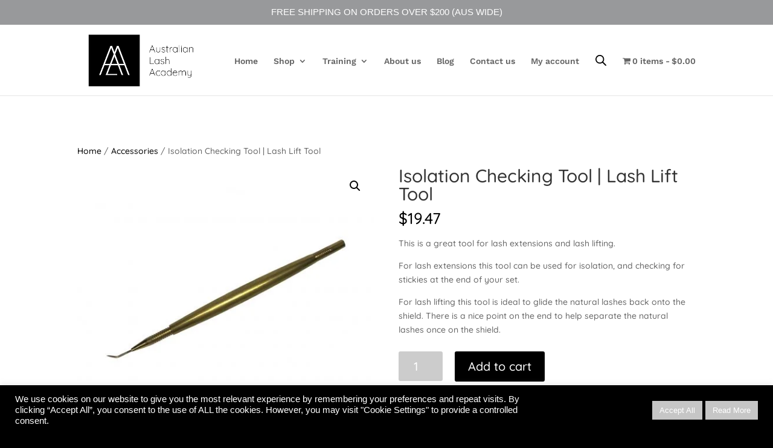

--- FILE ---
content_type: text/css
request_url: https://australianlashacademy.com/wp-content/plugins/payright-woocommerce-v2-master/woocommerce/assets/css/payright_style_modal.css?ver=1.0.1
body_size: 1845
content:
@-webkit-keyframes spinAround {
    from {
        -webkit-transform: rotate(0deg);
        transform: rotate(0deg);
    }
    to {
        -webkit-transform: rotate(359deg);
        transform: rotate(359deg);
    }
}

@keyframes spinAround {
    from {
        -webkit-transform: rotate(0deg);
        transform: rotate(0deg);
    }
    to {
        -webkit-transform: rotate(359deg);
        transform: rotate(359deg);
    }
}

#payrightIcon {
    max-height: 3em !important;
    margin-left: 0 !important;
    vertical-align: middle;
}

#productPayrightLogo {
    content: url('../../images/payrightlogo_rgb.png');
    max-height: 3em !important;
    vertical-align: middle !important;
    display: inline-block !important;
    border: 0 !important;
}

.payrightLogoImg {
    display: inline-block !important;
    float: none !important;
    vertical-align: middle !important;
    max-width: 42% !important;
    max-height: 2.5em !important;
    height: auto !important;
    margin-left: -10px;
}

.productPayrightLogoImg {
    max-height: 3em !important;
    vertical-align: middle !important;
    display: inline-block !important;
    border: 0 !important;
}

.payrightShopInstallment {
    font-size: 12px;
    color: inherit;
    margin-top: 0;
}

#opener {
    color: #275f95;
    text-decoration: underline;
    cursor: pointer;
}

h1.payrightH1, h2.payrightH2, h3.payrightH3, h4.payrightH4, h5.payrightH5, h6.payrightH6 {
    margin: 0;
    padding: 0;
}

.prshop {
    margin-top: 1px;
    margin-bottom: 1px;
    white-space: normal;
    line-height: normal;
    width: 100%;
}

.order-status .status-shipped {
    color: white;
    background-color: green;
}

/* payright_container */

.payright_container {
    margin: 0 auto;
    position: relative;
}

@media screen and (min-width: 1088px) {
    .payright_container {
        max-width: 960px;
        width: 960px;
    }

    .payright_container.is-fluid {
        margin-left: 64px;
        margin-right: 64px;
        max-width: none;
        width: auto;
    }
}

@media screen and (max-width: 1279px) {
    .payright_container.is-widescreen {
        max-width: 1152px;
        width: auto;
    }

    .modal-content {
        max-width: 1152px;
        width: auto;
        padding: 20px;
    }
}

@media screen and (max-width: 1471px) {
    .payright_container.is-fullHd {
        max-width: 1344px;
        width: auto;
    }

    .modal-content {
        max-width: 1152px;
        width: auto;
        padding: 20px;
    }
}

@media screen and (min-width: 1280px) {
    .payright_container {
        max-width: 1152px;
        width: 1152px;
    }

    .modal-content {
        max-width: 1152px;
        width: auto;
        padding: 20px;
    }
}

@media screen and (min-width: 1472px) {
    .payright_container {
        max-width: 1344px;
        width: 1344px;
    }

    .modal-content {
        max-width: 1152px;
        width: auto;
        padding: 20px;
    }
}

#payright-is-5 {
    width: 100%;
    padding-bottom: 0.75em;
    padding-top: 0.75em;
}

/*for payright_columns */

.payright_columns {
    margin-left: -0.75rem;
    margin-right: -0.75rem;
    margin-top: -0.75rem;
}

.payright_columns:last-child {
    margin-bottom: -0.75rem;
}

/**/

.payright_columns:not(:last-child) {
    margin-bottom: calc(1.5rem - 0.75rem);
}

.payright_columns.is-centered {
    justify-content: center;
}

.payright_columns.is-vcentered {
    align-items: center;
}

.payright_columns.is-gapless {
    margin-left: 0;
    margin-right: 0;
    margin-top: 0;
}

.payright_columns.is-gapless > .insideColumns {
    margin: 0;
    padding: 0 !important;
}

.payright_columns.is-gapless:not(:last-child) {
    margin-bottom: 1.5rem;
}

.payright_columns.is-gapless:last-child {
    margin-bottom: 0;
}

.payright_columns.is-mobile {
    display: flex;
}

.payright_columns.is-multiline {
    flex-wrap: wrap;
}

.payright_columns.is-vcentered {
    align-items: center;
}

@media screen and (min-width: 769px), print {
    .payright_columns:not(.is-desktop) {
        display: flex;
    }
}

@media screen and (min-width: 1088px) {
    .payright_columns.is-desktop {
        display: flex;
        margin-bottom: 0;
    }
}

.payright_columns.is-mobile > .insideColumns.payright_is-3 {
    flex: none;
    width: 25%;
}

.payright_columns.is-mobile > .insideColumns.payright_is-5 {
    flex: none;
    width: 41.66667%;
}

.payright_columns.is-mobile > .insideColumns.payright_is-offset-1 {
    margin-left: 8.33333%;
}

.payright_columns.is-mobile > .insideColumns.is-offset-5 {
    margin-left: 41.66667%;
}

.payright_columns.is-mobile > .insideColumns.payright_is-one-third {
    flex: none;
    width: 33.3333%;
}

.payright_columns.is-mobile > .insideColumns.payright_is-offset-one-third {
    margin-left: 33.3333%;
}

.payright_columns.is-mobile > .insideColumns.payright_is-8 {
    flex: none;
    width: 100%;
}

.payright_columns.is-mobile > .insideColumns.payright_is-5 {
    flex: none;
    width: 41.66667%;
}

a.tellMeMore {
    color: white;
    text-decoration-line: none;
}

/* insideColumns*/

.insideColumns {
    display: block;
    flex-basis: 0;
    flex-grow: 1;
    flex-shrink: 1;
    padding: 0.75rem;
}

.payright_columns.is-mobile > .insideColumns.payright_is-three-quarters {
    flex: none;
    width: 75%;
}

.payright_columns.payright_is-mobile > .insideColumns.payright_is-4 {
    flex: none;
    width: 33.33333%;
}

@media screen and (max-width: 768px) {
    .insideColumns.payright_is-three-quarters-mobile {
        flex: none;
        width: 75%;
    }

    .insideColumns.payright_is-three-quarters-mobile {
        flex: none;
        width: 75%;
    }

    .insideColumns.payright_is-5-mobile {
        flex: none;
        width: 41.66667%;
    }

    .insideColumns.payright_is-offset-1-mobile {
        margin-left: 8.33333%;
    }

    .insideColumns.payright_is-offset-one-third-mobile {
        margin-left: 33.3333%;
    }

    .insideColumns.payright_is-one-third-mobile {
        flex: none;
        width: 33.3333%;
    }

    .insideColumns.payright_is-offset-1-mobile {
        margin-left: 8.33333%;
    }

    .insideColumns.payright_is-3-mobile {
        margin-left: 25%;
    }

    .insideColumns.payright_is-8-mobile {
        flex: none;
        width: 100%;
    }

    .insideColumns.payright_is-4-mobile {
        flex: none;
        width: 33.33333%;
    }

    .insideColumns {
        padding-top: 0;
    }

    #payright-is-5 {
        width: 100%;
        margin-bottom: 0.75em;
        margin-top: 0.75em;
    }

    #payright-is-8 {
        padding-left: 0.75rem;
    }
}

@media screen and (min-width: 769px), print {
    #payright-is-8 {
        padding-left: 0;
    }

    .insideColumns.payright_is-three-quarters, .insideColumns.payright_is-three-quarters-tablet {
        flex: none;
        width: 75%;
    }

    .insideColumns.payright_is-5, .insideColumns.payright_is-5-tablet {
        flex: none;
        width: 41.66667%;
        /*new*/
        padding: 0;
    }

    .insideColumns.payright_is-offset-1, .insideColumns.payright_is-offset-1-tablet {
        margin-left: 8.33333%;
    }

    .insideColumns.payright_is-offset-one-third, .insideColumns.payright_is-offset-one-third-tablet {
        margin-left: 33.3333%;
    }

    .insideColumns.payright_is-one-third, .insideColumns.payright_is-one-third-tablet {
        flex: none;
        width: 33.3333%;
    }

    .insideColumns.payright_is-3-tablet, .payright_is-3-tablet {
        flex: none;
        /*check*/
        margin-left: 25%;
        width: 25%
    }

    .insideColumns.payright_is-8, .insideColumns.payright_is-8-tablet {
        flex: none;
        width: 100%;
    }

    .insideColumns.payright_is-3, .insideColumns.payright_is-3-tablet {
        flex: none;
        width: 25%;
    }

    .insideColumns.payright_is-4, .insideColumns.payright_is-4-tablet {
        flex: none;
        width: 33.33333%;
    }

    /*new*/
}

@media screen and (max-width: 1087px) {
    .insideColumns.payright_is-three-quarters-touch {
        flex: none;
        width: 75%;
    }

    .insideColumns.payright_is-5-touch {
        flex: none;
        width: 41.66667%;
    }

    .insideColumns.payright_is-offset-1-touch {
        margin-left: 8.33333%;
    }

    .insideColumns.payright_is-offset-one-third-touch {
        margin-left: 33.3333%;
    }

    .insideColumns.payright_is-one-third-touch {
        flex: none;
        width: 33.3333%;
    }

    .insideColumns.payright_is-3-touch {
        flex: none;
        width: 25%;
    }

    .insideColumns.payright_is-8-touch {
        flex: none;
        width: 100%;
    }

    .insideColumns.payright_is-4-touch {
        flex: none;
        width: 33.33333%;
    }
}

@media screen and (min-width: 1088px) {
    .insideColumns.payright_is-three-quarters-desktop {
        flex: none;
        width: 75%;
    }

    .insideColumns.payright_is-5-desktop {
        flex: none;
        width: 41.66667%;
    }

    .insideColumns.payright_is-offset-1-desktop {
        margin-left: 8.33333%;
    }

    .insideColumns.payright_is-offset-one-third-desktop {
        margin-left: 33.3333%;
    }

    .insideColumns.payright_is-one-third-desktop {
        flex: none;
        width: 33.3333%;
    }

    .insideColumns.payright_is-3-desktop {
        flex: none;
        width: 25%;
    }

    .insideColumns.payright_is-8-desktop {
        flex: none;
        width: 100%;
    }

    .insideColumns.payright_is-4-desktop {
        flex: none;
        width: 33.33333%;
    }
}

@media screen and (min-width: 1280px) {
    .insideColumns.payright_is-three-quarters-widescreen {
        flex: none;
        width: 75%;
    }

    .insideColumns.payright_is-5-widescreen {
        flex: none;
        width: 41.66667%;
    }

    .insideColumns.payright_is-offset-1-widescreen {
        margin-left: 8.33333%;
    }

    .insideColumns.payright_is-offset-one-third-widescreen {
        margin-left: 33.3333%;
    }

    .insideColumns.payright_is-one-third-widescreen {
        flex: none;
        width: 33.3333%;
    }

    .insideColumns.payright_is-widescreen {
        flex: none;
        width: 25%;
    }

    .insideColumns.payright_is-8-widescreen {
        flex: none;
        width: 100%;
    }

    .insideColumns.payright_is-4-widescreen {
        flex: none;
        width: 33.33333%;
    }
}

@media screen and (min-width: 1472px) {
    .insideColumns.payright_is-three-quarters-fullHd {
        flex: none;
        width: 75%;
    }

    .insideColumns.payright_is-5-fullHd {
        flex: none;
        width: 41.66667%;
    }

    .insideColumns.payright_is-offset-1-fullHd {
        margin-left: 8.33333%;
    }

    .insideColumns.payright_is-offset-one-third-fullHd {
        margin-left: 33.3333%;
    }

    .insideColumns.payright_is-one-third-fullHd {
        flex: none;
        width: 33.3333%;
    }

    .insideColumns.payright_is-3-fullHd {
        flex: none;
        width: 25%;
    }

    .insideColumns.payright_is-8-fullHd {
        flex: none;
        width: 100%;
    }

    .insideColumns.payright_is-4-fullHd {
        flex: none;
        width: 33.33333%;
    }
}

/*from bulma.css in the fixed version*/

/*.columns.is-mobile > .column.is-offset-4 {
  margin-left: 33.33333%;
}*/

/* The Modal (background) */

.payrightModal {
    display: none;
    /* Hidden by default */
    position: fixed;
    /* Stay in place */
    z-index: 1050;
    /* Sit on top */
    padding-top: 100px;
    /* Location of the box */
    left: 0;
    top: 0;
    width: 100%;
    /* Full width */
    height: 100%;
    /* Full height */
    overflow: auto;
    /* Enable scroll if needed */
    background-color: rgb(0, 0, 0);
    /* Fallback color */
    background-color: rgba(0, 0, 0, 0.4);
    /* Black w/ opacity */
}

.modal-opener {
    color: red;
}

/* Modal Content */

.modal-content {
    position: relative;
    background-color: #fefefe;
    margin: auto;
    padding: 0;
    height: auto;
    border: 1px solid #888;
    width: 80%;
    box-shadow: 0 4px 8px 0 rgba(0, 0, 0, 0.2), 0 6px 20px 0 rgba(0, 0, 0, 0.19);
    -webkit-animation-name: animateTop;
    -webkit-animation-duration: 0.4s;
    animation-name: animateTop;
    animation-duration: 0.4s
}

/* Add Animation */

@-webkit-keyframes animateTop {
    from {
        top: -300px;
        opacity: 0
    }
    to {
        top: 0;
        opacity: 1
    }
}

@keyframes animateTop {
    from {
        top: -300px;
        opacity: 0
    }
    to {
        top: 0;
        opacity: 1
    }
}

#close {
    text-align: right;
}

/* The Close Button */

.pr-model .close {
    color: white;
    float: right;
    font-size: 28px;
    font-weight: bold;
}

.pr-model .close:hover, .pr-model .close:focus {
    color: #000;
    text-decoration: none;
    cursor: pointer;
}

.pr-model .modal-header {
    padding: 2px 16px;
    background-color: #5cb85c;
    color: white;
}

.pr-model .modal-body {
    padding: 2px 16px;
    height: auto;
    width: auto;
    margin: 10px;
}

.pr-model .modal-footer {
    padding: 2px 16px;
    background-color: #5cb85c;
    color: white;
}

--- FILE ---
content_type: text/css
request_url: https://australianlashacademy.com/wp-content/plugins/payright-woocommerce-v2-master/woocommerce/assets/css/payright_style_main.css?ver=1.0.1
body_size: 653
content:
/*h1.payrightH1,h2.payrightH2,h2.payrightH2why,h2.payrightH2works,h3.payrightH3,h4.payrightH4,h5.payrightH5,h6.payrightH6, p.payrightPayment{
	font-family: 'Roboto', sans-serif;
	color: inherit;
}*/

/*body .woocommerce-product-details__short-description p {
	color: white;
}*/

h1.payrightH1 {
  font-size: inherit;
  line-height: inherit;
  text-transform: uppercase;
  font-weight: 400;
  color: inherit;
}
h2.payrightH2 {
  font-size: inherit;
  margin: 0px;
  text-align: center;
  font-weight: 500;
}
.insideColumns h2.payrightH2why {
  font-size: 32px;
  margin: 25px 0 35px;
  text-align: center;
  /*padding-bottom: 20px;*/
}
.insideColumns h4.payrightH4 {
  font-weight: 500;
}
h4.payrightH4 {
  font-size: 22px;
  text-align: center;
}
h5.payrightH5 {
  font-weight: 900;
  font-size: 18px;
}
p.payrightPayment {
  font-size: inherit;
  text-align: center;
  color: inherit;
  margin-bottom: 40px;
  margin-top: 0;
}
p.payrightp {
  font-size: 18px;
  text-align: center;
  color: inherit;
}

#payrightmargin {
  padding-bottom: 10px;
}
#payrightdeposit,
#payrightmargin {
  text-align: left;
  padding-left: 0px;
  font-size: inherit;
}
#payrightdeposit {
  margin-bottom: 0px;
}
/*a {
	color: #275f95;
}*/

.payright_columns > .insideColumns > button.payrightbutton {
  background-color: #275f95;
  color: #ffffff;
  font-size: 28px;
  width: 100%;
  text-align: center;
  padding: 10px;
  text-transform: none;
  border-color: white;
}
span.installments {
  color: inherit;
}

.payright_container {
  width: auto;
  margin: auto;
}
#tellMeMore {
  color: inherit;
  text-decoration-line: none;
}
/*button {
	background-color: #275f95;
	color: #ffffff;
	font-size: 28px;
	width: 100%;
	text-align: center;
	padding: 10px;
}
*/

.bodybox {
  margin: 0px;
}
.payright_container {
  width: auto;
  margin: auto;
}
.insideColumns p.payrightpwhy {
  font-weight: 900;
  font-size: inherit;
  line-height: inherit;
  color: #275f95;
  text-align: center;
}
.payright_points p {
  font-weight: 900;
  font-size: 22px;
  line-height: inherit;
}
.payright_points {
  margin: 30px 0 30px 0 !important;
}
.pointsCenter {
  border-left: 2px solid #b2b3b6;
  border-right: 2px solid #b2b3b6;
}

.insideColumns p.payrightpimportant {
  color: inherit;
  text-align: left;
  font-size: 16px;
}
@media only screen and (max-width: 770px) {
  h1.payrightH1 {
    text-align: center;
    font-size: inherit;
  }
  h2.payrightH2 {
    text-align: center;
    font-size: inherit;
    line-height: inherit;
  }
  p.payrightPayment {
    font-size: inherit;
    line-height: inherit;
    margin-top: 0;
  }
  .imgCol {
    text-align: center;
  }
  .imgCol img {
    width: 40%;
  }
  .PointsInBlueStrip {
    padding-left: 15%;
  }
  .pointsCenter {
    border-left: 0px solid #b2b3b6;
    border-right: 0px solid #b2b3b6;
    border-top: 2px solid #b2b3b6;
    border-bottom: 2px solid #b2b3b6;
  }

  .headerLast {
    height: 0;
  }
  .imgPayRight {
    text-align: center;
  }
  .imgPayRight img {
    width: 60%;
  }

  #payrightp {
    color: white;
  }
}
@media only screen and (min-width: 771px) {
  .bodybox {
    padding: 0 40px 0 40px;
  }
  h2.payrightH2 {
    text-align: center;
    font-size: inherit;
    line-height: inherit;
  }
  #payrightp {
    color: inherit;
  }
}


--- FILE ---
content_type: text/css
request_url: https://australianlashacademy.com/wp-content/plugins/payright-woocommerce-v2-master/woocommerce/assets/css/payright-modal.css?ver=1.0.1
body_size: 769
content:
@import url('https://fonts.googleapis.com/css?family=Quicksand:700|Roboto:400,700');
.modal-popup.payright.modal-slide .modal-content {
  padding: 0;
}

/*
.payrightModal {
  padding-top: 0px;
}
*/

.modal-slide .action-close {
  float: right;
  display: block;
  width: 40px;
  height: 40px;
  margin: 15px;
  line-height: 40px;
  text-align: center;
}
.modal-slide .action-close:before {
  vertical-align: middle;
}

#PayrightHowItWorksModalPopup {
  background-color: #fff;
  color: #251450;
  font-family: 'Roboto', sans-serif !important;
  font-weight: 400;
  font-size: 14px;
  text-align: center;
  padding: 1rem;
}
#PayrightHowItWorksModalPopup * {
  box-sizing: border-box;
}
#PayrightHowItWorksModalPopup header {
  display: flex;
  justify-content: center;
  padding: 1rem 0 0;
}
#PayrightHowItWorksModalPopup header img {
  height: 100px;
  width: auto;
}
#PayrightHowItWorksModalPopup h1,
#PayrightHowItWorksModalPopup h2,
#PayrightHowItWorksModalPopup h3,
#PayrightHowItWorksModalPopup .text,
#PayrightHowItWorksModalPopup .tellMeMore {
  font-family: 'Quicksand', sans-serif !important;
  font-weight: 700;
  letter-spacing: -0.03em;
}
#PayrightHowItWorksModalPopup h1,
#PayrightHowItWorksModalPopup .text-big {
  color: #5431ff;
  font-size: 18px !important;
  line-height: 21px;
  margin-bottom: 1rem;
}
#PayrightHowItWorksModalPopup h1 {
  margin-bottom: 2rem;
}
#PayrightHowItWorksModalPopup .icon-container {
  background-color: #24004f;
  color: #fff;
  border-radius: 1rem 1rem 1rem 0;
  padding: 1rem;
  margin: 0 auto 2rem;
}
#PayrightHowItWorksModalPopup .icon-container svg {
  width: 40px;
  height: 40px;
  display: block;
}
#PayrightHowItWorksModalPopup .icon-container.light {
  background-color: #eff1f6;
  color: #24004f;
}
#PayrightHowItWorksModalPopup .icon-container.light svg {
  width: 60px;
  height: 60px;
  margin: 0 auto;
}
#PayrightHowItWorksModalPopup .icon-container.light li .text {
  font-size: 15px;
  line-height: 18px;
}
#PayrightHowItWorksModalPopup .icon-container ul {
  margin: 0 auto;
  padding: 0;
  position: relative;
  list-style: none;
  display: flex;
  flex-direction: row;
  justify-content: center;
  align-items: flex-start;
  flex-wrap: wrap;
}
#PayrightHowItWorksModalPopup .icon-container li {
  display: flex;
  justify-content: flex-start;
  align-items: center;
  flex-basis: 50%;
  flex-direction: column;
  padding: 0;
  margin: 0;
}
#PayrightHowItWorksModalPopup .icon-container li .icon {
  text-align: center;
  flex-grow: 0;
}
#PayrightHowItWorksModalPopup .icon-container li .text {
  text-align: center;
  padding: 1rem 1rem 0;
  flex-grow: 1;
  font-size: 12px;
  line-height: 15px;
}
@media (min-width: 825px) {
  #PayrightHowItWorksModalPopup .icon-container li {
    flex-basis: 25%;
  }
}
@media (max-width: 1390px) {
  #PayrightHowItWorksModalPopup .icon-container br {
    display: none;
  }
}
#PayrightHowItWorksModalPopup h2 {
  color: #fff;
  margin: 0 0 8px;
  padding: 0;
  font-size: 24px;
  line-height: 27px;
}
#PayrightHowItWorksModalPopup h3 {
  color: #24004f;
  font-size: 15px;
  line-height: 15px;
  margin: 0 0 0.5rem;
}
#PayrightHowItWorksModalPopup .important-info {
  margin: 0 auto 3rem;
  max-width: 800px;
  text-align: center;
}
#PayrightHowItWorksModalPopup .important-info p {
  margin: 0;
  padding: 0;
  font-size: 12px;
  line-height: 14.4px;
  letter-spacing: -0.03em;
}
#PayrightHowItWorksModalPopup .important-info a {
  color: #251450;
  font-weight: 700;
  text-decoration: underline;
}
#PayrightHowItWorksModalPopup .important-info a:hover {
  text-decoration: none;
}
#PayrightHowItWorksModalPopup a.tellMeMore {
  background-color: #5431ff;
  color: #fff;
  font-weight: 700;
  text-decoration: none;
  padding: 1rem 4rem;
  border-radius: 20px;
  font-size: 18px;
  line-height: 32px;
  letter-spacing: normal;
  display: inline-block;
  margin-bottom: 2rem;
}
#PayrightHowItWorksModalPopup a.tellMeMore:hover {
  text-decoration: none;
}

@media only screen and (max-width: 767px) {
  .modal-popup.modal-slide {
    left: auto;
  }

  .modal-popup.modal-slide._inner-scroll .modal-inner-wrap {
    height: 100% !important;
  }
}
@media only screen and (max-width: 1023px) {
  .modal-popup .modal-inner-wrap {
    margin: 3rem auto;
    width: 90%;
  }
}


--- FILE ---
content_type: image/svg+xml
request_url: https://australianlashacademy.com/wp-content/plugins/payright-woocommerce-v2-master/woocommerce/images/Payright_Logo.svg
body_size: 653045
content:
<?xml version="1.0" encoding="utf-8"?>
<!-- Generator: Adobe Illustrator 23.0.1, SVG Export Plug-In . SVG Version: 6.00 Build 0)  -->
<!DOCTYPE svg PUBLIC "-//W3C//DTD SVG 1.1//EN" "http://www.w3.org/Graphics/SVG/1.1/DTD/svg11.dtd" [
	<!ENTITY ns_extend "http://ns.adobe.com/Extensibility/1.0/">
	<!ENTITY ns_ai "http://ns.adobe.com/AdobeIllustrator/10.0/">
	<!ENTITY ns_graphs "http://ns.adobe.com/Graphs/1.0/">
	<!ENTITY ns_vars "http://ns.adobe.com/Variables/1.0/">
	<!ENTITY ns_imrep "http://ns.adobe.com/ImageReplacement/1.0/">
	<!ENTITY ns_sfw "http://ns.adobe.com/SaveForWeb/1.0/">
	<!ENTITY ns_custom "http://ns.adobe.com/GenericCustomNamespace/1.0/">
	<!ENTITY ns_adobe_xpath "http://ns.adobe.com/XPath/1.0/">
]>
<svg version="1.1" id="Layer_1" xmlns:x="&ns_extend;" xmlns:i="&ns_ai;" xmlns:graph="&ns_graphs;"
	 xmlns="http://www.w3.org/2000/svg" xmlns:xlink="http://www.w3.org/1999/xlink" x="0px" y="0px" viewBox="0 0 823.48 289.13"
	 style="enable-background:new 0 0 823.48 289.13;" xml:space="preserve">
<style type="text/css">
	.st0{fill:#FFFFFF;}
	.st1{fill:#F93253;}
	.st2{clip-path:url(#SVGID_2_);}
	.st3{clip-path:url(#SVGID_4_);}
	.st4{fill:#5431FF;}
</style>
<switch>
	<foreignObject requiredExtensions="&ns_ai;" x="0" y="0" width="1" height="1">
		<i:pgfRef  xlink:href="#adobe_illustrator_pgf">
		</i:pgfRef>
	</foreignObject>
	<g i:extraneous="self">
		<g>
			<path class="st1" d="M541.95,96.47c0,4.38-3.55,7.93-7.93,7.93c-4.38,0-7.93-3.55-7.93-7.93s3.55-7.93,7.93-7.93
				C538.4,88.53,541.95,92.09,541.95,96.47z M489.64,121.48c-0.6-3.45-3.5-6.05-7.05-6.16c-3.27-0.1-6.54,1.87-7.43,5.53
				c-0.26,1.07-0.34,2.2-0.35,3.31c-0.02,14.25-0.01,28.5-0.01,42.75c0,2.19-0.02,4.39,0.01,6.58c0.03,1.77,0.23,3.52,1.26,5.03
				c1.83,2.68,5.12,3.87,8.41,2.93c2.83-0.81,4.65-2.66,5.15-5.64c0.13-0.76,0.18-1.54,0.18-2.31c0.08-9.52,0.07-19.04,0.24-28.55
				c0.06-3.41,0.73-6.78,2.2-9.92c1.61-3.46,4.22-5.71,8-6.51c2.34-0.5,4.68-0.5,7.04-0.13c1.34,0.21,2.71,0.36,4-0.17
				c2.42-0.98,3.87-2.79,4.17-5.4c0.27-2.34-0.64-4.21-2.49-5.65c-1.2-0.94-2.6-1.43-4.07-1.69c-2.84-0.51-5.59,0.09-8.27,0.91
				c-3.72,1.15-6.85,3.29-9.52,6.12c-0.36,0.38-0.72,0.76-1.19,1.25C489.81,122.86,489.76,122.16,489.64,121.48z M312,148.47
				c0,19.86-14.63,35.54-33.6,35.54c-8.51,0-15.38-3.44-20.31-8.66c-1.19-1.05-2.84-0.45-2.84,1.19l0,30.61
				c0,4.12-3.34,7.47-7.47,7.47h0c-4.12,0-7.47-3.34-7.47-7.47l0-84.99c0-3.78,3.07-6.85,6.85-6.85h0c3.7,0,6.73,2.93,6.85,6.63
				l0.04,1.14c0.15,1.34,1.64,1.64,2.69,0.45c4.33-5.67,11.5-10.45,21.65-10.45C297.37,113.07,312,128.6,312,148.47z M297.07,148.47
				c0-11.65-9.26-21.06-20.91-21.06c-11.8,0-20.91,9.41-20.91,21.06c0,11.8,9.11,21.06,20.91,21.06
				C287.81,169.52,297.07,160.26,297.07,148.47z M393.12,122.24l0,52.62c0,3.82-3.1,6.92-6.92,6.92l0,0c-3.73,0-6.8-2.96-6.92-6.69
				l-0.04-1.23c-0.15-1.34-1.64-1.64-2.54-0.3c-4.33,5.68-11.5,10.45-21.65,10.45c-18.96,0-33.6-15.68-33.6-35.54
				c0-19.86,14.63-35.39,33.6-35.39c10.15,0,17.32,4.63,21.65,10.45c0.9,1.19,2.39,0.9,2.54-0.45l0.04-1.08
				c0.13-3.73,3.19-6.69,6.92-6.69l0,0C390.02,115.31,393.12,118.41,393.12,122.24z M378.19,148.47c0-11.65-9.26-21.06-20.91-21.06
				c-11.8,0-20.91,9.41-20.91,21.06c0,11.8,9.11,21.06,20.91,21.06C368.93,169.52,378.19,160.26,378.19,148.47z M457.1,115.29
				L457.1,115.29c-2.8,0-5.33,1.69-6.39,4.29l-14.81,36.19c-0.45,1.49-2.54,1.49-2.99,0l-14.39-35.74
				c-1.15-2.86-3.93-4.74-7.01-4.74h0c-5.39,0-9.05,5.48-6.98,10.46l21.22,51.07c0.45,1.05,0.45,2.39,0,3.29l-10.62,24.78
				c-1.97,4.6,1.4,9.71,6.4,9.7h0c2.81,0,5.35-1.69,6.42-4.29l35.51-85.47C465.36,120.29,462.02,115.29,457.1,115.29z
				 M526.55,122.78l0.01,51.52c0,4.12,3.34,7.47,7.47,7.47l0,0c4.12,0,7.47-3.34,7.47-7.47v-51.52c0-4.12-3.34-7.47-7.47-7.47h-0.01
				C529.89,115.31,526.54,118.65,526.55,122.78z M736.03,115.31c-1.15,0-2.09-0.94-2.09-2.09l-0.01-23.3c0-4.12-3.34-7.46-7.47-7.46
				l0,0c-4.12,0-7.47,3.34-7.47,7.47l0,23.3c0,1.31-0.72,2.05-1.86,2.08h-4.56c-3.88,0-7.02,3.15-7.02,7.02v0
				c0,3.88,3.14,7.02,7.02,7.02l4.48,0c1.07,0,1.94,0.87,1.94,1.94l0,43.01c0,4.12,3.34,7.46,7.46,7.46h0
				c4.12,0,7.46-3.34,7.46-7.46l0.01-43.01c0-1.19,0.75-1.94,2.09-1.94l7.32,0c3.88,0,7.02-3.14,7.02-7.02v0
				c0-3.88-3.14-7.02-7.02-7.02L736.03,115.31z M677.51,113.07c-7.17,0-12.69,2.99-17.47,7.91c-1.05,1.05-2.69,0.3-2.69-1.05
				l0.01-40.56c0-4.13-3.34-7.47-7.47-7.47l0,0c-4.13,0-7.47,3.34-7.47,7.47l0.01,94.92c0,4.12,3.34,7.47,7.47,7.47l0,0
				c4.12,0,7.47-3.34,7.47-7.47l-0.01-33.9c0-1.19,0.45-2.39,1.19-3.43c4.03-6.12,8.81-9.41,14.04-9.41c6.57,0,10.9,3.73,10.9,12.1
				l0,34.64c0,4.12,3.34,7.47,7.47,7.47l0,0c4.12,0,7.47-3.34,7.47-7.47v-39.42C698.42,120.99,690.05,113.07,677.51,113.07z
				 M626.34,182.96c0,20.76-15.53,33.9-35.54,33.9c-1.68,0-3.36-0.09-5.02-0.28c-2.53-0.29-5.03-0.81-7.46-1.57
				c-2.29-0.72-4.51-1.66-6.6-2.83c-1.99-1.11-3.86-2.42-5.56-3.94c-1.63-1.46-3.1-3.1-4.34-4.91c-0.18,0-0.62-0.91-0.71-1.06
				c-0.25-0.41-0.49-0.83-0.72-1.25c-0.45-0.85-0.86-1.73-1.2-2.62c-0.51-1.32-0.92-2.76-0.77-4.19c0.09-0.86,0.37-1.69,0.8-2.43
				c1.81-3.11,5.89-4.3,9.06-2.54c1.32,0.73,2.17,1.9,2.93,3.18c0.85,1.43,1.84,2.77,2.95,4.01c2.58,2.89,5.77,5.06,9.56,6.02
				c0.03,0.01,0.05,0.01,0.08,0.02c4.36,1.1,7.84,1.14,10.29,0.88c1.44-0.18,2.82-0.49,4.13-0.93c7.79-2.56,13.19-9.39,13.19-19.46
				v-7.91c0-1.64-1.79-2.24-2.99-1.2c-4.93,5.23-11.65,8.66-20.16,8.66c-18.96,0-33.6-15.53-33.6-34.79
				c0-19.11,14.63-34.64,33.6-34.64c10.16,0,17.17,4.78,21.65,10.45c0.9,1.19,2.35,0.92,2.54-0.45c0.02-0.12,0.03-0.49,0.04-1
				c0.08-3.76,3.15-6.77,6.91-6.77c3.82,0,6.91,3.09,6.91,6.91L626.34,182.96z M611.4,148.17c0-11.8-9.26-21.06-20.91-21.06
				c-11.8,0-20.91,9.26-20.91,21.06c0,11.65,9.11,21.06,20.91,21.06C602.14,169.22,611.4,159.81,611.4,148.17z M565.98,192.05
				c-0.15-0.29-0.31-0.56-0.49-0.83C565.64,191.5,565.81,191.78,565.98,192.05z M201.16,193.27l-23.34-23.92
				c-1.39-1.43-3.26-2.23-5.26-2.25c-0.03,0-0.07,0-0.1,0c-1.96,0-3.81,0.75-5.21,2.12c-1.43,1.39-2.23,3.26-2.25,5.26
				c-0.02,2,0.73,3.88,2.12,5.31l23.34,23.92c1.13,1.16,2.57,1.9,4.16,2.16c2.33,0.37,4.72-0.39,6.41-2.03
				c1.43-1.4,2.23-3.26,2.25-5.26C203.31,196.58,202.56,194.7,201.16,193.27z"/>
			<g>
				<g>
					<defs>
						<path id="SVGID_1_" d="M210.02,104.28c-1.12-7.37-4.38-14.28-9.47-19.88c-6.34-6.98-14.97-11.34-24.28-12.29
							c-0.64-0.07-1.29-0.11-1.93-0.15c-0.65-0.03-1.3-0.05-1.95-0.05c-1.3,0-2.61,0.07-3.89,0.2c-9.32,0.95-17.94,5.31-24.28,12.29
							c-2.67,2.94-4.84,6.25-6.46,9.79c-2.25,4.92-3.44,10.29-3.44,15.79v68.29c0,4.6-1.3,9.03-3.72,12.83
							c-0.83,1.3-1.79,2.54-2.88,3.68c-2.3,2.42-5.02,4.26-7.99,5.47c-0.21,0.08-0.41,0.17-0.62,0.25c-0.42,0.16-0.85,0.3-1.28,0.43
							c-1.29,0.39-2.61,0.68-3.96,0.84c-0.75,0.09-1.51,0.14-2.27,0.15c-0.13,0-0.27,0-0.4,0c-6.17,0-11.96-2.4-16.34-6.78
							c-3.83-3.83-6.15-8.75-6.67-14.05c-0.07-0.76-0.11-1.52-0.11-2.29c0-5.75,2.14-11.27,6.01-15.54
							c3.85-4.24,9.09-6.89,14.75-7.46c0.27-0.03,0.56-0.05,0.86-0.07c0.01,0,0.03,0,0.04,0c0.29-0.02,0.6-0.03,0.93-0.04h0.79
							c1.99,0,3.8-0.81,5.11-2.12c1.31-1.31,2.12-3.11,2.12-5.11v0v-0.5v0c0-3.98-3.24-7.23-7.23-7.23c-0.04,0-0.07,0-0.11-0.01
							c0,0,0,0,0,0c-0.14-0.01-0.28,0-0.42,0c0,0,0,0,0,0c-0.08,0-0.15,0-0.23,0.01h-0.04l-0.04,0
							c-10.03,0.15-19.45,4.18-26.51,11.35c-7.08,7.17-10.97,16.66-10.97,26.71v0c0,1.45,0.09,2.88,0.25,4.3
							c0.9,7.9,4.24,15.33,9.65,21.29c6.34,6.98,14.97,11.34,24.28,12.29c0.64,0.07,1.29,0.11,1.93,0.15
							c0.65,0.03,1.3,0.05,1.95,0.05c1.3,0,2.61-0.07,3.89-0.2c9.32-0.95,17.94-5.31,24.28-12.29c2.67-2.94,4.84-6.25,6.46-9.79
							c2.25-4.92,3.44-10.29,3.44-15.79v-68.29c0-4.6,1.3-9.03,3.72-12.83c0.83-1.3,1.79-2.54,2.88-3.68
							c2.3-2.42,5.02-4.26,7.99-5.47c0.21-0.08,0.41-0.17,0.62-0.25c0.42-0.16,0.85-0.3,1.28-0.43c0.39-0.12,0.79-0.23,1.18-0.33
							c0.46-0.11,0.92-0.21,1.39-0.3c0.46-0.08,0.92-0.16,1.39-0.21c0.75-0.09,1.51-0.14,2.27-0.15c0.13,0,0.27,0,0.4,0
							c6.17,0,11.96,2.4,16.34,6.78c3.28,3.28,5.45,7.36,6.34,11.8c0.29,1.48,0.44,3,0.44,4.54c0,5.75-2.14,11.27-6.01,15.54
							c-3.85,4.24-9.09,6.89-14.75,7.46c-0.27,0.03-0.56,0.05-0.86,0.07c-0.01,0-0.03,0-0.04,0c-0.29,0.02-0.6,0.03-0.93,0.04h-0.79
							c-1.99,0-3.8,0.81-5.11,2.12c-1.31,1.31-2.12,3.11-2.12,5.11v0v0.5v0c0,3.98,3.24,7.23,7.23,7.23c0.04,0,0.07,0,0.11,0.01
							c0,0,0,0,0,0c0.14,0.01,0.28,0,0.42,0c0,0,0,0,0,0c0.08,0,0.15,0,0.23-0.01h0.04l0.04,0c10.03-0.15,19.45-4.18,26.51-11.35
							c7.08-7.17,10.97-16.66,10.97-26.71v0C210.46,108.06,210.31,106.16,210.02,104.28z"/>
					</defs>
					<clipPath id="SVGID_2_">
						<use xlink:href="#SVGID_1_"  style="overflow:visible;"/>
					</clipPath>
					<g class="st2">
						<g>
							<defs>
								<rect id="SVGID_3_" x="68.12" y="66.92" width="147.35" height="154.97"/>
							</defs>
							<clipPath id="SVGID_4_">
								<use xlink:href="#SVGID_3_"  style="overflow:visible;"/>
							</clipPath>
							<g class="st3">
								<defs>
									<rect id="SVGID_5_" x="68.12" y="66.92" width="147.35" height="154.97"/>
								</defs>
								<clipPath id="SVGID_6_">
									<use xlink:href="#SVGID_5_"  style="overflow:visible;"/>
								</clipPath>
								<g style="clip-path:url(#SVGID_6_);">
									
										<image style="overflow:visible;" width="308" height="324" xlink:href="[data-uri]
EAMCAwYAAAf0AAAL4gAAGCj/2wCEABALCwsMCxAMDBAXDw0PFxsUEBAUGx8XFxcXFx8eFxoaGhoX
Hh4jJSclIx4vLzMzLy9AQEBAQEBAQEBAQEBAQEABEQ8PERMRFRISFRQRFBEUGhQWFhQaJhoaHBoa
JjAjHh4eHiMwKy4nJycuKzU1MDA1NUBAP0BAQEBAQEBAQEBAQP/CABEIAUUBNAMBIgACEQEDEQH/
xADdAAEAAgMBAQAAAAAAAAAAAAAAAQYDBAUHAgEBAAIDAQAAAAAAAAAAAAAAAAEFAgMEBhAAAAUD
AwIGAgIDAAAAAAAAAQIDBAUAEQYgMEAQEiETMxQ0NTIVFiZQMSURAAIBAQQECQkGBAUFAQAAAAEC
AxEAITEEIEESIjBAUWFxgbFyExCRoTJCYrIjc8HRUoIUJJKiQwXw8cIzdNKDkzSUFRIAAQEDBwgH
CAEFAQAAAAAAAQIAEQMQIDAhMVFxQWGBkRIiMlJAwdHhcoITUKGxQmKSMxQjYMJDY4NE/9oADAMB
AAIRAxEAAAD0AAAAAAAAAAA5jPp8+q6OFnYtHlsO7b+dZjv39rjGFr63n85cnoyq2PZVZxlzgAAA
AAAAAAAPlTnRs8GGF9Ix3BjIRIQkRMZsMoufU85tu6k7I2VgAAAAAAAAA5TPkcIj0QY7UwiZGMhj
IRMiJATAu/QoV73+d+hnxAAAAAAAARRLTSJtJQizkRIRMz1bVHJT81yOKg6vpHMx6KW2NbVayEhE
rRV9rLmvo6fMAAAAAAAAVWv9Dn534N4Qnrcr0DHkzyKQADWo3oXA12NXROm+AAtzgtlVdxupQAAA
AAAPO8GXFu9EmETKCeneKhb9dOEcYADW2fll5yTy+tiUEoH0+R6QOryAAAAAAAHnGPJi6PQSgmUD
u2+oW/VUBhygANLdq+PRX5hz+nkCA+3UZc9xHR5gAAAAAADzjFkx9d6EyB3LhT7hz1Ya+UA1uFHR
0qbEab0MeoBMdFhaG+6PMBOoAAAAAADzfFlxd92CQO7cKfcOWscBVubs3Nb4a7YGYQAAXHg3XZUh
tpwABxNjtcmm6NosvM5rvbHzhbXWt3neTkeptPcoHm2LLisLgEhLu3GnXHirqBrffxxekCMgAAg2
IumXHl2Df54EAPhRelsV09CDYAABNot9Ju3no81xZcXRahMygd64025cHBR+feKXxXeMY9gA3mGj
0u72NlZg2DZUAgAcbNxK5E+mBtAAADo4rBZseTzDzTFlxWlmAB3rlTblXcTV2nPrrWvbWPXV9vum
OnuGXMDEAAB5zcvO7cFvEolID77lx4FI2ror1bsGRyg1PM8WXFeWATIHeudMudXxhzagAAAAAAKj
Vexx/TQHQAnv8L03gnYFAAAA8zw5cV/2hMygd+50y51PKHLrAAAAAAA810dvU9XAZgOr6HQb9RSF
cAAEHmeKfn0XXKEpQie/dKZc6jnDk1gAAAAAAec83vcH1EBuAbvpfk/oNS64p5AAaO9Tt811C/3y
hEyE2a216w0fOHNiAAAAAABW6X6h5jex8ixANvUQ9O2vLrXRzZmpscD7c+u7p61HRd5yid2QRI6O
C77h5vQEAAAAAAAFLumv0PL2fB6aAAExKQTIiUwxmRGSYRM3eu36rwkVWAAAAAAAAAHGoXq3As4o
z6+bsAmJSAmJiQiUwiZ2V942bZKHAIAAAAAAAAAAcukel4+15WuVbuY0h0SAmETJ1cJ5XYsfbq41
9gqoCAAAAAAAAAAAAAHDrZbNPGdzN0DTNo6RTQGoAAAAAAAAAAB//9oACAECAAEFANsT0Jhq413D
QKDRTAO6I0Osh77g9BoaHSQ1w2rVahCu29dgUKdD1INjbIB4Wq1CGhQtw69+zarVajf76ju2q1Wo
/wCXUw2Dr27IBVqtSv5dBMAUYwiPQAuNg2QDwtVqW/M56uOlMuhJJRUyMSFEaNyV2FpywSVKYolM
AeFqtTj1B0lLfQ1anXOiimiXRJAAOQDwtVqc+oYth6WEaKnoSTModBEqKeg5ykK4WFVUA8LVanfq
12FrsLqiUdDmRTSE0o5GlXCqo0AeFqtTz1thkTsbdJFyKSegoeFqtT31thILJ9JUR9xoAPC1Wp96
+w1N3N+ksiIh1apCqtarVanhruNiKV7kehilMVzGqEESGAUWa6ot2xECWq1HMBCmMJjbDRfyFgED
BsSTjw2mD7y9h27KiUxhMO21fqI0i8QV0KKETBzJhRjCYd5t3dpfNsp5llvz3P/aAAgBAwABBQDa
TTOoZGKojJsSgSTCjNUDUrFImpdosgO42bHXOiimkXSIAYH0f5e2mmZQ6KRUibD9r5CmzGpBa9Xq
9OJBNIRlV7oywCJTFMXo8R85DZbF7Eb1enzgUk+sa5EinX2QbJfxvV6kDCK3UgiBtwo+F6vT71+r
NEVV+vuS7JR8L1envrdEWiyotWpG5OihwTJ559kB8L1ennqsGBTlKmQumUc+GyA+F6vTr1SABS6H
jwqBTGEw7ID4Xq9OfUYuSqpdDqEIDmUCxjGMO0A+F6vTj1CmMUSyTkAM/dGoxzGHcAfC9Xpf8+AA
+F6vS358C9Xq9K/lthoKFxvV6vRxubYHVai+FXq9XtxDjwxG3Dv/AID/2gAIAQEAAQUA47qcjWtL
5aelMjljieWkz1+ykaLNypRRyiRJTbK2igt3jV0HMkZ5kxF7Mv3o7BDnTOwyhwkLV22dp8g5yJll
8jUWERER22zpw0ViZtGQDjHORMk3Nnfn3iHOQ0FNe9LxcjlxXU4BDnTPDyZZFtw5+TFi04Uc+UYO
k1CKk4IiABLyAyD3WQhzmRgpVYDY1KgDiMftg2MWfCojwcgdg1jNcTALPqasWjMnWQgWT0HzBwwW
1RjsWb7g5c47nGqAiCv1SlKUul+xRft3bVVo41e//rfAnlRVltJCGOdi0TZNdeVMgOhq90P6LgPT
io9046j50tsSCQLMdXcbt4Dn5OnEvstg5gITjufk6cS+y2JdwDaN1eWfy+A6+TpxH7LYyl+B1NXt
P63wHXydOI/Za5mYTYJHOY59IAIj+v8A+NwHXydOI/ZaXEixbU/ykxwMYxzaoJp7qS4Lr5OnEfsu
kpkpEDLS8msYy6xy7OOMPasuC6+TpxD7KsllDIE24KMF872BECg+yeJaU6zV2cV8imV6PIP1BB48
KLLJpZqaInWkqTo6+TpxD7KpJczh/tMmaz1wyZosm+uWyhkwqRmZCSHUguq3WipAsixp18nTiH2V
LAcFdlmycPVoyMQjkNSihEiTeUrOh2cJdGBanXydOIfZ1OtBayWxGQjp+LNi2YpalFCJEn8gUkj7
WFfa06+Tpw/7OpiLJIt1kVW6mlnCyDymGNM29AAAGvKpsXCu3hbIybanXydOH/Z9HsazfFXxI1/4
pI0TEVhFHFGRabRUe12smlf17HbhoZxKOEEU26NOvk6cP+z4M/IfsJPWigsudvicytRMJkBFnhbJ
OkUUkE+jr5WnDvs+BkTz2cRrg8YVflbM2rMmp18rTh32fAzdyIq6sWhQer7Dr5WnDvs+Bla/nTWl
JM6qrFomyabDr5WnDfs+BOHBSX04yh501suvlacN+z4Et9rpxExQmtgRAAVOKimnDQH9lwMiIYk1
phnQM5TYmnJWsXqwogivwMyb+VK6sblCyDDXl8mVZbVhqIkj+BmrQyjLVGSK8a7j5FtIt9M/kCTB
IxjHNqiGotI3gPmpXjNRM6Smpm9dMVo/M2xyoSkc4KZRMhXM9ENQk8wXXKYxjm1QDH30pwsxjfJd
cPFYwWjHhPmSL9q9ZrMXXBx6JNIvAAADh5FBhKIKJqJKb8ewcSDlgxRj2vFyDGyyFKJqJKbrCPcy
DiIiG8W348xAtZUslEvYxXbiMceSAsmLVghyVkUl05HDG6ovIWTZawARFhjco9GNxZgyHnSf8V73
IYsJhTibgRj3kThwFn/Eu6M/RW5H/9oACAECAgY/AKOprWta1q62q6K429FzjoFRmA9BfdM8nv8A
YhmaH9Dc2h1JoZwnPmbMNJUc3WwMZTzyos1tuw0YkPOss7ZTqYlIENeRSatYYpUHFJcdDCXQJ2aY
4VJHEq7vbYhhw95xmqdlSklhLoEypq5iYabVFzCGiwWm83zStZ2UptLLicxqwFjDCU4CWycuMfAn
rmFCB6ixbcNLVbCcE9rfyLKs2TVIMJT4RQwxena+6uUISXLiVPuTlmjCU+EUKB9CfhKkXQx8TNEp
8IoYR/1p1ioyojAcO4rDJMSnIDtKwExeZw1ChMM2wzVgrvlKVB4UHEMVQh6iLvmHazikg3ENUgpH
MqoNsitR4lXyqWbEh7FRtUSTpoUr+XhV4SwUC8EPBofRSc6+oUYhRTufKrl7qBwriGwXZyxUS8kv
JpAk78PlNowLbqwFcqqjMetQSM5YpgDznqDEqLybSacbP73l2djRtMX/ALFlT/R9zutt793yen/a
x/J/14tNL//aAAgBAwIGPwCi2UJKjmZ8ZXlR2tVDSfFvfFqkI+0NXCR9rmfDKoZu4h2tvp3eZNaa
VwqSOJVzbKA685TjOIIBBtBYxYXB8yeXuo0oTaouYITk95voXpH8cStOY5RRKikfSnrmFKR6ixdY
MS1SYYGB7WAjI2fqRZqYKSQoGwiVSPmG8nxCihj6X665dlJcuJUDcMpmCEo7kSzMrvmWf+va8l1C
MBK7lQJiSLQQRSjCU+ETEJdUDtKwEzJ+f0dNCMJT4RLuILuZVSWcN5SuJV/dKpZsQknU1v8Ak9Xz
UIwlOAYRYoeDwp6yzkpSnAOmiAk/UvqFEJTgGSBYEgCa4OMRXCm7OWKlF5JeSaIS6AwSTvoDlDDL
LtLUEi8lzFMAPPOrqDFSiVE2k0Yl0BgpJKSMoqZ20FYpDfkd4QAz1KKjeovpRLo6Jo9kH2O7+hv/
2gAIAQEBBj8A4uQ8odx7Ee8fRd5zYjL5cDkaRq/yrTttdKIxyKi/6gbCualFPwsV+Glv/am/8jff
baGZao5aEeYiw8QRyi6tVof5SOywXMxNCT7Q31HOcD6LbWXlWTWQpvHSMRx0xg+NOLvDQi4j8Tar
ESSFIjd4Sbq05+Xr4EPGxR1vVlNCOgiwjzq+NHh4gucfYbeLl5BIuumI5iMRxku7BUUVZmNABzk2
bL5ElIrw0uDN3eQWqceEE2Xco45MDzEa7eE48PMgVKam504u0kjBUUVZjcABYwwkrlFNwwLke03N
yDhw6MVdTVWBoQeYi36fMEDMoLmw8QDX08vFmyMB+TGaSsPbYauhT6eIrJGxV1NVYXEEWDNQTx3S
rz6mHMeKbERpPPVUOtR7TfdxNJ1qVF0iA+spxFlkjIZHAKsMCDxKpws8wujG7EPcGvrx4AIilmOC
gVJ6hYFcuyg63ISnUxBsSERjyBxX00sTNA6qMWA2lH5lqOBfJOd6Lfj7hN46j28SloaPN8pPzet/
LXgBNPWHLaj7b92urnts5eJU5SPWPSxv0GZVEM5wkUXE+8uuxinWn4HHqsOUHThnrRVaj91rm9HE
oMsDdGpdhzuaX/w6bTTg/poiKj8bY7Ne2wVQAoFABcABpNBKMb0fWraiLPl5RR0NK6iNRHTp/qK7
/heFXXtf7Vft4jmCT6rBBfhsgDSVEFWYgKOUm4Wjy8eCDeP4m1nr4BM4g34zsSEa1bCvQe3T/T31
/UVwFNnYrT+LiOYc3F5XanSxOlDUVWPakP5Rd6acDmIm9qNqV5QKg+fT2KnZrXZrdXlpxGXvt2nS
l+i3xpwLO2Cgk9A4xL327TpS/Rb404HMSE0JQovLtPujt0/FpubWzXnpXiM3fbtOlL9BvjTgUyMZ
ujO3L3iN0dQ0/Hpf4/ibVL9mnhUryV4jN327TpS/Qb404AxxkNmnG4o9mvtN/i+zO5LOxJZjiSby
dKgxt+gpv+Ds/wDcpX4uIzd9u06Uv0G+NNI+NOiEYrWrfwip1WaPIoUrcJnpXqW+xZyWY3kk1J04
gRWOL5j/AJcPTTiU3fbtOlL9BvjTytDkgJJBc0pvQd3l7LFnzMgrqRig8yUFirSMynEFiRwQmcUl
zFGPMvsj7eJTd9u06Uv0G+NPIMjAaPIKysMQhwXr/wAY8IGkWuWi3pCcGOpevgSzGgF5JwAsVEn6
iQexFvDrb1bEZWBIl1M5Lt6NkWO1mmUHVHRKdagGwMmZlcjAtIx7TYMs8gIvBDtUHz2FZjPGMUl3
q3/iO96bUT5WYW94GNTTlU6x5Zu+3adKX6DfGnkzEre05A6Buj0Dg1y8I3mvJOCgYk2XLwjdW8k4
sTiTwDRQ/ucyLtlTuKfebm5B6LfuJfl4iFN2MdWvrrppPCxSSM7SsOW0WaFAzCkij2XHrDyTd9u0
6Uv0G+NPI4c1cMdojWa38EIcuu02JOAUcpNvDj3pGvkkOLH7tNpJGCIgJZiaAAazZstkGMWWNzSY
O/L3R6ezgszlCd1lEqjkKnZbz7Q8k3fbtOlL9BvjTySgCkcp8ROSjXnzGvAh6GLL65WGPdGu3hZd
Nke03tMfeOvTaSRgiICWYmgAGs2MEFUyaG4a5CMGbm5Bwcv/AB2+OPyTd9u06Uv0G+NPJQUXMR3x
OcOdTzGzRTIY5FxVrjpAxxFYz/Uk3V+89Vg+Y/cyjUwog/Lr67UGHAN/bss37eM0mI9t1OHQp9PC
TZ1xTxiEj7qV2j57uryTd9u06Uv0G+OPy0zEYZgKK4uYdBtXL5gEX0WQU6L1+63+5D/E3/Rb5mZV
Rr2VLdpWwM0skh5BRR9p9NqwwKG/E283navBGOM0zOYqkfuj2m8xu5+ECqCuWU/Om1AY0FfaskMS
7McYCqo5B5Ju+3adKX6DfHHxKWVW2oU+XDybK6x0m/gBHAjSOcFQFj6LAtGsIOuRh2JtGx8SeFRq
2dpu1VsGzcrzsKEou4nODi3pFhFCixxrgqgADzeWbvt2nSl+g3xx8RncGjyDwkvoavcadC1PAJms
2TFlTeqj15Bzci8/+dvDysSxLrCilacpxPXpzfUbtOlL9Bvjj4jlsoDcqmVhy7R2V7DpnOZha5aA
jZU4PIL6HmGv/PgZvqN2nSl+g3xx8RlANREqxi+uA2j0XtpJFGKvIwVRyljQWiysfqxKF6Tix6zf
wM31G7TpS/Qb44+I5xhgJWW/lU7J7NLLAiqoWkOF2ypIx96nBTfUbtOlL9Bvjj4jnf8AkS/G2lGC
aFkcDnNK/ZwNTcBZ5CKF2LU6TXSmalwgYE6ql04jmw2JcN1MoYdullswx2UVwHY4BX3GPmPA5mUm
hKFE7z7op59PNP7KqinpYkjs4iJhhPGrE+8u4fQBpqrt+5gASUayBcr9Y9PAL/b4WqkJ2pqYeJqX
8o05ZjjLJQdCAfaTxGHNKK+A5VyNSyUvP5gPPprmYb6XOhNA6nEGwzGWaoPrIfWQ8jDSbL5dg+cc
Uuv8KvtNz8gsWYlmY1ZjeSTrOnl8uwoyoC45GbfYec8Rmyr3CVCteQ6j1G+zRSDZdCVdTiGBoRpi
fKyGNxcaYEcjDAiypn4zE+BlTeQ8+z6w9NtqHMxNrptgEdKm8W23YKv4iQBfz2PiZpGYVGzGfEao
1bladdjF/b1MCG4ytTxCOYXhbFmJZmNWY3kk6zpwxkVjjPiyd1Dh1mg4mmfjHy8xuyU1SKP9S9h4
oczKtJs1Rr8RGPVHXj5uJyZWcbjjEYqdTDnFpMrOKPGaVGBGphzEcSDSL+1hIaU6mOpOvXzWoLgM
BxQSQ0XNwg+GTg6/gP2WaORSjoSGUihBGo8QXLZcVY3sxwVRix5rJlYRupi2tmOLHp4sc1lKJnB6
wNyygcvvch89mjkUo6EhlIoQRqPDDL5Zasb2Y3Ko/Ex5LeHHvStfLKcWP2Aahxjab5eZUUSYdjDW
LbGZTcJokovRug8IssgMGVND4jC9x7g+3CwgyybCDE62OG0x1njRimRZI2xVgCD57GT+3yeAx/pP
Vk6j6w9Nicxl2CCvzF30oNe0tadenQXk4CwPheBEf6ku7dzL6x81lkm/czi8M43AeZPv4+f13g+L
7WxXbr73g73nt8k5xcL1CMvmchrHZzGYA1AwITT/AOgWoZpQl+8IlJpq3fG+23zJ8yw5FhjU165m
t885k4VMtAvPTwamw/8AzfA2vcp4mBxrvcvGf//Z" transform="matrix(0.48 0 0 0.48 68.0332 66.794)">
									</image>
								</g>
							</g>
						</g>
					</g>
				</g>
			</g>
			<path class="st4" d="M116.45,109.01L93.11,85.09c-1.46-1.5-3.41-2.25-5.35-2.25c-1.88,0-3.77,0.7-5.22,2.12
				c-1.43,1.39-2.23,3.26-2.25,5.26c-0.02,2,0.73,3.88,2.12,5.31l23.34,23.92c1.13,1.16,2.57,1.91,4.16,2.16
				c2.33,0.38,4.72-0.38,6.41-2.03c1.43-1.4,2.23-3.26,2.26-5.26C118.6,112.32,117.85,110.43,116.45,109.01z"/>
		</g>
	</g>
</switch>
<i:pgf  id="adobe_illustrator_pgf">
	<![CDATA[
	eJzsve2SXLl1LfgE5x1yfjhCujMqH3wDmvFEVGZleTwhWwq1fMM3HDc66G5a5nU32cFmy6N5+llr
beB8ZGaRRVPjbusyESxWHSBxcA6A/bn2xl/8L7/54hf3X7/5p5e/CHfzYfqLvzi9ffni3Zu3vzzo
6uFvvvnmh+/fveWln/325wdX7mY0uv+b+mVv+F9fvv3+1ZvXvzx4dHDnUPnIb//s7/741YufH372
c1z43at337zEpd+8+OPbV7//l3df/urXf/3rL3/718cv//b+i9+df3v3/R9+//Nxa/T18OIdmvv0
l+4vXTu4X/pw+O5b1r94/YcX33//6v9FrcuhBlw7vvnh9devXv/++Ob/4Vfmwy/inNuhhXD4RXDO
o8n/9eq3L7+/bHfnsndzCyXpG/UuhdmXEHmhBX8XXZzn4uYc597TXS3Jz86nliN6fXjz1Q/fvnz9
7jdv33z18vvvT2++efP2+18eTn988frwty9+j5oXh//28ptv3vzb4fjNi6/+dcJLS18+vvrmJd7P
ty/eHVzgq7z/G+e/PP7w6puv/+6Hb//pJd5cirocvlSXf/89+kK3/J2Xy5d/8y2ufPHy3Ts8DW7I
6cCr3A4DF+9aybHMqbYcSkkZV1zLc6kxxFRz8glXgk+xzR7PWOfZ58PPfvtXPrbDX/8VXuPxr2rg
nPyvateic6XEWgJekfryLuWaM36prh4cv1sjvorvH//Kp9S/q/Kzf/zty9+/0irC7P73n/fHe/vm
u29fvP1XPIOr/m6Ouc6tuuww3b+ILqS7UlqNmqaDm+d0l3wLc84YfcWUoOoux9RqaTG4ap3+7uW3
332D5aNpTg3fQV/e4b/tH70t5kLtXJvvSq14Wz7OZfZsVXDJ+ebKXMocD62EiyahOLdtYn2uq+Ll
H169/LdfHv7uzeuXNvX3b999YUs3YmnZT6v57Q/fvHz7969fveOr4KVmc/+3b75++U2/pO8/fvNC
U67i1p/W4Hcv3v7+5Tus9Tff/PBOW7KOO2Bt/erFH1++XW/w6+9evv7dm/+qMf4C7+8upFBrjnij
JeLpPC45l2IsrgZMqrub5+YxOQ2T0CK2UMS0B+8Omv75kA8xLCNz608bAG/Hm41RFCyP32Ad/xoE
4dXrX/raDr+ortgK/+u3r75eF3jxh2o/9Kx3eCh+HJYeRtSee6XpU7JL1UX/nCv2ovDO3717+bq/
OGzW099uNt9897df4FHOr78+vfmWE/89aRJW+2tsyG/e/N7qlt9Vg6//8J29Fv39JdbIb96+es0+
p79TTf3yN9/8gKq/fvvmh+/+5vU/v5l+ZuT4v778CjQXy+jrw6//6X/gD5BYEYTD796++Aod4O+l
zd2LV9/9/L3d4eHevjxYJb6pP8f/H/72w8t/Bilbv25Xz6//8PKbN99turV2H+7vN9+8eP3i7UHX
l+5+9eoPqHmB17N2yIYv3/3DM3rEYvsOr0N9qMlF7+9psKn68I1+9er1VQe69uLtu3978/Zflxtu
+Ondi+8+0OsX//ry3Vf/ctlvv/pJPf/mxbt/AV96+frr75cO7M/1LfPN27UPP//pxTffvPr92xff
/currw7Htz98/y+H3715883S94365T7bOlXxm8+YW+7Lt69//dqe5fqevcHl7UBH7Ts/0Xst37l1
H1T+Z7nHF3/89p/efPPq+2+XjrdXfoPl++qrb15+8cfv3718Bm344iu94Vvj3VctY+6XP2bE/wH3
GAvl/PUrbNQniNJ723zxby+w/X/16p/euy05Wf/86vXXGPMXP7x693LdiW++/Y6y8OGLf3nx3UvN
xGj5xdJh+hJca8uXfvGL9zAslw/H15v6v3774utX4IUQ+f/+9esX34JZ/b5fOrifT7cugrPHw/Hr
6R+n/2M6FZSMklDiKZy8ikOZT/Px8XhWeUDh576XhlJRyjGjpGNUCUc/HR3KfJzvH1HO9w/3JxT7
Fj8NpaIUlYySUKJKQPEo7n6+n9tjO7eH9jC1EwpvqO+a1NBqKy2rQNSc/k88CL434xsnNKm6HJqr
j/WMUd7XUnONFdJzOZeHciytQE4vELfKnM94+iN6KhB2Q/Z5Tuf0kI4TxlVTTjGF5OJjPOMB72Ol
zAaxHgpLOIdTOIYG1ShDngvB+Ud/xsu7h9hWffbJQ2KDEnPGy7yHzOyKQ0/OOzc/zme8XQx4rhBw
04zeoBrMehATpvTP7X5DV/g3fgb9C/23qN+j/o2S7OeEXzJK0r14x6Y73/divx2Xn8fl52n5+dB/
6rdJF0+6+LBUP+jnGT/P8xkPMuNR4nFXTu8pD+8p51Gm9ddeHp8uaX5PcVam8cuu+G3RnGBpFGhg
Dev1iOXygEXzCE3EFWixWEapZCwo6EZY00dsqAcss8c6Q1nzFapThRKIJVhrw1I81lN9mLAuH9vc
nAn4WK3QvrCs77HMT1j15/aI6XBY0wH7ImGXFOyZhv1zxG56wL56xNS4o8eWi9h+ecJOrNgk99ij
J+zV8/ERU+SwkwPebsL+LrZL+L1Ze5TfDZqYpE1cehdNm/XYO3rQ9mdns4gCOwyaMnaajX5UblHu
89PxxM8DyhnlkYviwaH4h4DC2UwPeH0PeEUP9YH7G0+Du/Ar/Jynh8eHxzPXEPbN2Z+xyzTT6Yx3
fsZ7PVc8SDz8xZfHtyRf97hx7Q8HkvFIAmLbyLbKZk/N/Y8I3Rpb+WgzW7TxM1fsHabYl5igGc+h
eb/eBkv7jOc6nu7tLVbMSLh37dF6D2NH7m42bhdiBM3I0QYJChNy4oKyrmw6MaHrY/0jhpJqoPrt
oARHn6hUgQygj1ZiyDHSxjCnBKWR9TXOuUhfC2Yq6E9xoKrNR1ku0ljRH8+u1YOHqpcPaT60ehcc
esYYoGZ9+aOO4fj9pO81UFqfSwpNPeUAeptn7LgUMRQbEXYXiLDHBq02ALOgmEmmeppQ+O9ictd7
Zn+HkYT1uf+D72vP2lz2HpSkOZcrFeTsA20w+GprMRXds87gK5EUzAWvKzP6zmja4lzYxtPq5EIx
axOHsHv37r0DcnfkjJsX8RMalN5SdQmbB8MJHrfV90B7XZ1jqjPmIen2DdSUE5cwKrsyk6jj1q62
wG/57c00n2EzQtd4JW9apNzWEc3rC/qJjAfv5viwiJJDInyukDjflBLnnZjoWi+1l+3vVsqmZJT1
r5W1ZklAKFO/EF2wCyphU3wv+7+uy+wc/01On/nRzaNAyloK/jpv/j73ImFFwsypSztDKrqfunC0
FZS2pe5K2ZS8K0PkyNOVFDJEtLWEXvxGxPOz25Txwe/T5s/5gulQ+kXhOB8rOC1ldQgf/BRJw5Bt
IZoEysQofIJzl42PEs1rKZKRKSX74ifN5JwfUcjAKTIfKb1j33YOCqYGQRgzTxH6EQWsnkpFOlLC
TxTUKU+DhOITJ4jVQRKWk7hm4hwFi2MXtBv4dJG4nSI/FLq9XtJjF74pfp+gNDQK4ROepnAA7BfS
uKdEjp8zpHLK5Wf/4CHzUL+QfA7CjYItKTk9en6cZIZHFMjsk5PAA1HpnuK71vtY27ZcfZflH/ta
OkmmP/alYsui9iUgQTwukzsk+zFfeF8B953P5/MDJKf7c8N0ZEg9ASOfIROdIRydIChRXGoQnjLe
boRY5RbRRHLQUOImjPtRettR2lrpWpqnctbVMipkVMSSVC9PcUYq10lalilREQKq1KgJYus9BFiu
HepStnLm8qhVc8KKaVgzXC0gWn2hmGbFJcLFEbEwHJbFWctC+pWtiCQdCwsBb4mL4KEvgDH5AcVz
2jHpD5r0+z7XCVV+zPGECT4t01ukgEXUjmk9Qw612ayaxdQJjifZWGZwbPXKDZv7Bl3nbMxX36Hu
I8p7P9P7qz/+87nD5TLni1rFolmM4nbFb0rYlb3OmVgm+09KyVrKptRdaZtyvyvdwDL1X06b8rAr
28/jtjzuGN0ok/7zmxJ25UJZ3pS8K2WUCT/qrrRNud+V466cNuVhLRPnY/sc9tF8SXGm6mzKcxbX
ogJNFdqU6JP42lkDmaVLmzZNfZoaNY1DpevVbZLt6Chb0oMp2FKxTcn2Mj1FmaJyV7arzE33XeWm
lia1eyjQE3lJ16DTokHXRYM2/fk09OeujjsZ10JXyqVBS32GAj1Jgz4uGrT0Z2nQpj/7RX9Oi/5c
F/15aNBcKbbM3dTXdFhWbV4WZluW3mlZW4/L+vHLArHlUGzmpz7NNqUPffZsvjC+M742i+UGkGXI
xSDRFdNxLy79gI0Evi0evijE4vL3sgzRyvMow4wHM4B4kCQrVPCIe7zfEx77jLHMki+gfZoK/Xyb
zPRho8yVTSa/zyozPccs82GrjGwnsptMmnSbcJtsm2ib5GOfXk1tn1WbUZtNm0mbRZvBOPXJq5o3
mzObr8WuAdboJUbPo3Tp59x/PizlpH8mEJlIhDelue8iRu0iRpCIQduv2X1bFzFk170hYAQTgAYV
WNYVPufN1SOewUhNXWgTl2dfpsaVtwL3kLH3kvViqrlVjFX4nbUqbSxWY8/Zrlv3Xbdd2d5brTzv
W6QfMBvapqq9tE2535Tjppw25cHKdqa7nmVKmClnpsZxJo/6Z+XUy0NfBY/L25G8a9TZdortE+4S
7hHtEO0PEtOEWd9vjO226JvCZr7uGMj4vV0wk0Fxbn20RmwFPCV93Zrv0I3mw1yeNsoaO8MGI+kM
EsK9hIS5C+NnzfhJIvkQyhvWRpFonrVquH64jmwypXNdy83HLjkXrIUk2dnUrHNXsu6xdqoULErQ
IfeVcX9V2jNKvSw7m+MGUOIOXiiTG1bB97eSlWZuXBxYx642JzgU9QJewdKvc5MFMIMX0E6SPK4F
WUXyXAI4eXEhFlpF6oXFA/3s7IY0La32Nhqm4kHWJRtT9XfcXqu15ic2Lr0rh54rGKKfc2XfBVor
9UZQCJIQjqil2SdsXHDEoCszaDbhYBlsFnfhiOwu3fp42360NcpirO8x+/2ExmTrqUDRa3PES5vn
wL5TwviwkSRIqKeGKaoBU1aJaTPDpMySCfdP2WvedpPE2U5jLALrsY3bTZu7afX7iYzn06x+8abV
L/4c/S9Wv65BOdFKo5BZNg0zix3l9iNNfJQZzox1UeylLizFWAnZiJtkZQmyueCJO2+7F/d62IiQ
qxBpYiQFySFKDmFS4uQkQ4xJlCZTslCqpFx56nLleXEIepMuVbIETIqYJmRKzJxksTJp8yzpd5bM
aVJnUP9JbD3L7kXd5L6Xo1j8SWz+QQohRJRJ/H6W+UwWp6LnoWlL1jXKAFlyQJEsUCUPjHIvycDK
ycpUHpayVTgf96XOl+XCN7XM7SWfdN2dHC8cymlZAeMf1sKkBVG6qavoRsNCOuymNIidNk7l0+Iv
NqPLo5lmzWQ7aRhOq8n3n2alobXGTMb208SY1dJMq07rQk3V+qOIej/pP5NZTxsJ5w==
	]]>
	<![CDATA[
	ocuzJt0OmffxSuKZF1Nz/0yyKtGuFHsJi7M4Ylnn/nteipkarezZsNjy9IR0N64NCe+K59+e0QEZ
mBe7k19+rpKQW6ThsMhB+jctAvMeR7D9Py2LIS1LIm2WRdrYvsvU/1jN42OhlG4lbZtFU3e/j5rR
Sj+nTZPWwQztwla/vbZdj9d/ydS/Xth/fV9uXRtXj71sfAf7ctyU69rhdDDchETaB4i8pvRU7Ocs
VSdAs6OV+FF2YlqKj7IV124tjhJVJahubcbTIp2a2VhSqUzHj7IzPJhvezjTOx5ooIGccEBmTaaB
Aure1AFAW/hPkHHZbZA/D10DHKgfQ/wMvM/A+lArfJxkezblcEX7DKRPGUgfmXZo4uHGWB0cj93M
RvWM1hSMbJK/414Wo7r4Pcx6LZIv21KUlSn07ThcWbY4ByntBHZLd0+bcrwo95fFlJzHRbk99Xm9
78ps1W1yn+Eo24vXPDu5Fh4122O+T7La3E+a9qbHLpr8LBPPDX1FS+FaZ9lqLSjTTnVZlZcgTdKo
pGF8HvuiOZvmK3OV1oUW0L2gIFhGk8xaZcGXGcIsLYgf+W82aLOOOOuos8cFeWbYM5Tp2G9zXD/3
O0BaW2BptYPT1pJ3hRa7NNl/KvFGCU+VMaOPO6PFw2LjHHbPVaEdMz1me8z4MGLQgLHYYoeFdtht
B1savsvVLDI+q5F4NR4vFuXV1LyaoFfD9FaGWA3ZaVMWy/fU19YoW4P53pS+NbLPD4+7shnstCzK
/ed0oxyfKPfbMu3/XFb4B8vWUrIxEZqB8CPMg+1xAW1FWQfLfZs2JuS9gXBrIqQ9ZG8i3BsJDWIl
47AZCs9X2Kq0MRi2jXVqYxNenBtbg3CZaEMcdoUTJA060s5yGczyr5k31aTxvEjjFfL4qcvjQyJ3
EBA8fnaBfJJMTldeE8STD71I5Is8HiSNJwjDdAiSQZxEhB4xwpleQ4neErqnLm9zFz/IPUGZwi/i
dJHYfBzSMeaShD32uSxiB0cRvEfxj0BPeTceXsIgTwvfPi2S6/j5cPHzJHDkscu2km6n+eGinBeI
5EP/+aCvbb9+WkSE0/LThnKcltEdl2YrYPO0jLwtEsZWkNr+ZuJXptxTnhIiP+nzn6RDPfvOABef
Y4LDgpxXR3b3Y5fhyZ66K/tRruyTnNltcWdHObNdd2ebM7tt3Nncak4O7bO2IcT+6ZZDWxrLcGi3
nUvbHNqPfbkdF5hxHkDjacFFSmi7JbaddnDtFap9Jbjt5bZJgtul2LYKbavIZuJaF9Y2ctoqoUk2
mzYAlccOUXnoUtd9nzmbu9zBKkEzqDlcYAgbxMrE6TQ7/yL7dLEu7yy3W/HnWgC6IQJN1zLQe0Sg
a/HnSvSZOo9bRZ6tqLMVcTZCzUZ28cvcOiMVE6d4y+oWd/TwPO+9zY87n+DeK2iewbR3Ew8X8VNO
4fuNS/h4Ue6vCr4/3ZCRjVpLG+DyauLA930F8nlmoYCHGyJq7VIXMF/uUeub6xyrnateb8fTn8vX
lhZ/btKL5StueumGir7XZPDfg/6d8OpOElL1DzPY/01k5Po3LuJ3I7ZlUUFPMn88dgsDjVlFVox7
LYlH8HYq675bGMjL7sWezzKTBTHlPC2u1sGLH8WF/Q03Kxn/LMYbFiNY7Ux38bJOt9yst/jE006W
sHOvDOtA7ir8MB2KR+6th7TtlO6YoqmmWw5lbUkyGe7fQOwPf69Hf5z05HxuPrOEjbSzfF0ONWzs
H3s/0N5qMaxoi/lg6PiDDw/lZbB6Kwv8sBe3mLZWbGPYQyLNQdftWuZMbOJAW6RdEi+KEoy8OJKT
weVRfOm8wd5t0XdVFsc8iVUlLYAFhUee1bnWWfRvxeLdy55axcOKLKypc7KgZeYmyX2z1JazUFoP
4dTjDTaWgPudFaCDztZIHyn+90twj3zD4hnGL8gtulrfOqP4sEPtg/x8usXQ3+cWo/k9hDvuvY1P
4L2N5MRIc0gZnLz4mOemuH6OoDERQqizJ8wc75D8G+PBBqhRoPJ4iZ0uq38AV+lrqDv3U1h9BL7d
YZGlDaL/RxyE3kJzrnLXptrmWaEAqQZXsZxmTpMFGfiSKq66hKmdowGmk6uQWAsWXY8y2ELtsYif
hpC7uwaR6pDjXWaEwvIufvyh2BvB4sOSx1aaQWnpKCopVDKBYrOkG8yRVDj6XJvg8nztNYNIMT+D
oe7bdko4iJ3/TY+zu1DrxbAgFG7ezk9qWJ/m6so3XV2ZAPewc3V5kX8Se9L1B9BrL0dDFUMezDjK
pN8WNkTdOHf+Cz1YDqlIzbfHGXWmi70jUBO9TWK1C5fNHSEy0CF+hw0RLqTOU7dKrLAls0qYTWJY
JOpikXiQXH4ZRjZQbZCCJtojejSY3+DYakdn3Eu+2eLX/EX0V9lZJiAAPxX7xbJH0+zxNCuaZotj
O1+jNt0mKmyLzNxDMa9hmN3uNV3hL08X5eFGOT8NvZyeQGHukJgfKFuIpp/2fz6B3Xy6XIVBTteX
Pq38mXa4Db113dudF2GVa/lRopvJqJTS77uUvkqoQ0Zv3aH9OEmyDN2XvfqwHzZwyOG2rreBkDKL
LSjIiQJ6pxsmn1M6b90kdjKXsyiI+Zhz9ydT6CIdoX7mZBILRkomUROzihmo9ryAaamyJwG8Bl1p
Uj0NP3uW+OsX9GwS5KtMHTxrn9MCnX2QBmjK6DCkpwU5mxel1lTcYemXFtwJUFcch68gLGWNIs6b
snXStG2ZTseLcvm5ogrd2HqrgMBND+7J4p9ZdvHO0/uCoZ9R8lKM4KZp/PKnKn+mHd7Wce2nX5TG
rW57HXO/BnZ1j/i0OMjzxkle+s98ETC2hVLs/y1tp3kFYZTF354ufitLfVn+Xm82xpnN5c9fRxIB
eyS3IGW3/8cn/99dmfo72SrWewDuqni75VYDoBA2ATP96nSht78P2emubnV9PUwXX9qOb7yCyytP
l/7Iz23+rDI9UfHetAY3gM8f7PBPPsL/5B2uGAyCzhtYpmLzIOM9gBMxLo9ReQ5y6YP8jxV0VpF4
p0eZgu97HB6tu/MSgleZoaFH4C3g+LbE323B8cfFBNINIKv5YwnBSzVOzzR97I0fq/ljdWh0C8jU
jSBmBlnjNmv3buQrk5EZjJ40GU07m9E2knOxHKnovXcJ9rwYkB46fzdhQTLGpFBPhXv20tF08kuO
2M8kR8oo68dvSje8TfpvSzD2cvf5qlzz7i3w/jRt/ji+p1zjt2+XHTjs08qAfF+jwD+t/Fl22MOa
OhG4V8xJ7GTgvAToEhzhOyk4LYG5UV6jeSEHdAQZnophuZ0m0IMwEFSpY6fWqJlhKb1lJ91ZSaeN
mXRnKN3YSYelNK7h3h3Y9NARTOZJE+mYOvVIcqmHlYYszrThTltDwC/N03lrnp42FmrXhY/HnZ36
oWNuTx2Mc79YrIfV2uzWxajQ1EnR+MRelr2/yd6zzeqz5Y073e86q9ClRH0rYdFNyJDRvineP1na
M0vdlmn/50eXclmm60ufVv4sO1yJwB6NeYXHXBCZpw0ic8VkxgWQJzDUtCDxDMC0jRzidoidgpjX
eQXcbcF2w8ksB/O0S+EWF8/y4lfewOmGQ3nrUr5yKE83PMoDD+ev/codO2D4ASsrAEtDnZYccCMP
3Pi0pdRN2SMo86Z06jCNX27ssXBVnmKvbi3T9g/LQPf+sg1+vlWmiwvnTy3TExXPQ7jdKNO//6v/
E3W4DZide3Eqm2xdLYFrQm/N3gdwYbrDwDhdLiEyAEgxYqjN8hWERh+JPEeX8U83UiXlXRsLJHPZ
XGt7j82PN4bj95MlyM4HFw5xcTjuL45Wd6VchFRdXv40d0+96e6pnyObPkc2fY5s+hzZ9Dmy6XNk
0+fIps+RTZ8jmz5HNn2ObPoc2fQ5sulzZNPzP/9JOvwc2fQ5sulzZNNFZNM+y+HAXm7jmUauwxG8
dOyJ805TT1552mSn+6TP9Old7D4PHOH9lUK1CNpr0FTZBU09bIB8NJVng/Gh8tjxe+cFu7eeF5GE
2KtTD4xqSyjUclyEkHrzBjA84MLjX1v+HZd/p0kAYv57pBhgogChxD0v4vjn+z+HZTx+811g2P7t
pr6mx1o+dcDfUZ7Z4xqPVTfxWMPqZ1hPs8OMmKwHGVFIqFZj3zD0UbA4h3kCoaOFz6SJffpLi8qi
DLGa84bosAoOseM+O/Jz6qFZDyNAa5MIcxujtQoQx42x7nFJi2miRKGTdxjhLO3gQ7erOZMonhPq
dSuKKm7MKKtlZImXGkbVxw2UNuoFr3kIxwt2PehtvN7TLuBLFtPJIr5kJ7UXWmUZfcBrdJC8DGtP
26fJWlE4+3uiZLtgRXQscbEmTKUJBPe+y09BmFcmNRwpDW+CA68/H5MRegNsu5mO8oPlEqN2A4d2
Xf5dGKoncWZPB6g9FZz2kC5D05bAtAExmp7EGK0IozUkbQ8tGrCibTTaaeo4ovsFPLSmio8LOMgt
CKDzguy5TBhvNtA4dXmlZ0/tWVOH5fW4xr6tqdbbFabjFqrjqei3Mw8NOn0g+u0j49+mRez7gOD3
XLlv2mRovyH6/bmE1YV019KPHFXXx/AjB9XVdIeJ9j+FoLoxFHsjgQHA1XOBQzXmq23ZhRaxnQo6
VM5Gh52GgWFKePYxb4DNUEtoFZvb4tl286GzW9wmGSMGyCt1l+nyvUF1P6lhfZqXtd30srafa6N2
L+tisDz14JJt6RrKYrDbp5Yfer3red31/9St4+Y+Cj3Z+0j5PkpacgPkrqht/I6KZLGfKNP4pVPe
1n8z09d9N9efZAY79vTxaxL50/i3Dx7i50O8es9ktxx1OUdmzRPQLvwzp01ZQ+NWoWJ7PM56uE6e
lgN56nKcz3XW50dys+4jHJ/Q3YHiFMtRawv+5LS4NMriytCMdc511Cse+q/vLIsq70lnMYJdTeBW
puE6carjcnBItINDdCzjSQIDGZMxpVknhpAhNTGj0A+IOZPj2yEhSceD2OEvxsXXYxkf8OBV5xOF
5UzG42JQ0Mk73W3V3de1rJ+8lAFOHLCxAUr2XVt3A0DZtXb5zs8LkvKhu9aPC57SEJUmUdV+l3wR
+B874tnmxE03sJXnDbbyuMsEsEVV5gVOScGLc7vDOYarsgc8u13ZLMw1ZGvaeDw2Xo8FiPYc18fO
+THd8H1cuztWt4a/AK0No4HSctvBEnV3uMRxOVzivBwu0c9i3xwtscbaDiv5uT1O9+uREnFznMR6
lMSwle8PCrhxVIDZy6fbpwX0MyKefVzAxemCMTYwYyiPDptRLGV2UJgitn0Izk4y8wzEkekZepfv
EsuWz+hsvz1XVg7j3TF4I0d4uQPdi9s0yj/mICQlgPWCQEL6CgXCG0UMF1tTSpQCFdNZ9m8/lwS5
rRVQmNoPONx3jp6uotzrxRWJdzdQWz/iGD6J//ubZwt7twuq7543c67tPfcWObO67Q==
	]]>
	<![CDATA[
	/TBDLk77caKVWRjHqVbdZ3/eWA/X04gHIbi2E64Y1bMg9v1Q4mmHQl2xpyvWdAsovQSO7nGgC0jz
0gU3Ak8H0nX91KXkpaRNAbWZFrEm7MqACbhheb44ne7xRpGcNe0PJurlUjh7uhwvy3R96WOKsRyb
YJ5Z9qDACM4hLfcPUp0ZI8XjVvlu7/sBzxQxZh1sR9GCh9mRlz9CB76nOFHEiv1yvrOd8Jx0xrMJ
E2exxXEsXT/ouR/1TKHC0PrFtNxpPYdM8sW5hyfddzHDzAkj3kjnznVTwjAkDNwTsYGUorolIUga
ccsZZeuhK+OolePu5EU7gW4c5TGOQESZ+iFmtK+tDrhjP5Tu/sJvtj2/8NZphcniVq/DCG/blD58
4sb8yZ6ucdRu6FjNJgfl45Kkg2LtMB/GjlSrO+OhuXqrNhCNsh1mSdF25MkaMfhYBB1QOdy3I0PW
qQfgWwh+WtCS/YiXadhdF1ykCYV7DOR9N7t2eKPsjyOmzc68SkMwmZ449mo9Wmy+UJaGyuSvokq0
2qeFvJSd9vPUZ5XBtlH0zwZVfwAm/xzo/Md+3WR2wznfxNqaTX549x9lmZ8XwO2A3BrotkTLn9am
xc8/zitfvf1zP1J89frHHp20xeJWvfb7vpSOKyL3oaNyV1zu3OOlfE/0MBC6A6WbukIwlBCpCpOW
oZUtdHeF757W1ACbc+vWJH7bc0yxfqdFe/G7EnblOnAm3Sga5rRRm9by/E+9LNP1pY8poimbVBt2
5Nj7Dhx7+six5USnadnk41CncazTevTYyOJTNzt7e5zd9jA77dityrEqHYvasRxmtz3Obnug3e5I
u6lnQlyTc5ztbLuumIwD4scRd6GrVNuEHbmrYOLiU0f6jNPjxwny4xS8Uz8Lb5RVGdweE7jRHqfl
wPlt8TfLtYp6WbBfp8v4vY8rZtDfxgxdBwJdBuSsxHIlofdbKXC6EgNXM1V+WiS8KRFKtpgWuLXb
lQ8Jh9fyYDfOTYuVbgBQPygOLuX+VpmWX9uzygc/03tr/x00YfokglK2IARsL2npXUc3DZ36+VHY
NermdpAfpAVbYEHguirP+0P3uVMUzsqMQyf7o1LfxFMex535zb/xc81WsnHRfjQcSl/4GHiP+QJv
Q4lu+pTsobfInNVRdg2qhgL2o1ox7qCMXyvwP+YgzNcBaUEhXpiLWedslZKbC3PElVzlOsHdM8ZT
mg8le7Mg7HwIUXn49oeWceAXufrMieDDHbSYylGsro0fcxR6D+iWWlHKdJXMRd+rCf3GUKEN9qlJ
0Agr/qp4x9lcT2Dx+H3m6dXKT7jzmyir4dUY80UbToz3VweF/XSG9Em2npBu2XpwFR0vvp4lJudS
D1yjdbYOkuWKEQ07PX7Y+R+6al51WnxYnM+nfjL4oEduHB26/VwcJ7xcfejwrYeBah8hKftc1dfH
Fq8Q713XRrzedwjse46A1ZfHKaobxT4L65ik4FtwmAWLOYshs6Pm91QQ77Kl4FKsMyEJnPaENQaV
skSPLXjgcX1zArEu2GwluCyPOhN6XgZ+zrvT5+LqbS75bgah3xyB9x94UzsD8Or0vMhIrwKqg3dW
nM5uRCfBY91kqHDZgkrbxTmMdKduKa9I6t6fukldG0CNQII2j/0jjuKT9vDN4/7izlu77ND3x8Te
iohtl/GwdBpOm2jYNRb21jHRHzoo2pBy99NIj9iBciOF+faY6KcPir6/1tqm9x3D+5yo0jUdnL+K
Kd1HlFoitjL1EMEtcn2NJR3o/G0c6RJD2l+82wSPgkZMPW409pjRES9qsaKKE9XsnLqT1w5yftwc
7buGgCryc+ohnhbmWeQ0tfjN9ry4zG2O9cuozH1MZhgIs7C8tO3/+2jMNRJzG4VZ5jUAM4/Qy2kX
X7kND6hz2738++Xf+G0fdnm/hlHeL422cQjHj41sfCqucRfVSPj2dOEcsYjGEc84ohlHLOPWKzKO
4y7LgdxKLjRysX9UfqHbWdgNhDa9Lwf7c2IDt0d4X0YG7uMCe4zXtKRV2cYEvu9s5m0k4OXJzCBG
0+J1ukyxskuwcpFdZfi95/7S16wqx2nxW9dNEGn3SD0vuu5+F123j63bR9Yt2W5vRdXtY+r28XRL
JN0ujK4H0E27+Ll93NyImNuHye1C4y6C4fCZNoFv+9C2XXzabUzgTqB+qv5HQwLuNcEfaQCfJhfc
9OPi6kdJBkdDIi2SgcG613M8dnKB8ZgbcgEkg1Uu2MgEl1zHLSPZ4s3HGR2rrLLJ4bFILZ1t2nEb
NsS6OW7EsiZsDx3pMP/3Y+L9BW9bU8DmeZusdZvPtZFRrRLAscfgHRfO/7D48/oD/Kk4zY7PPJTp
4/jMPifWfhRPZcUaFHyMZc/3Hhkwuw7p6Xj+hzGuD3GXsuMua9z5Pup8iTm3sU1LxPk+3vwJ3vKn
o1weQnBwUJLmioluwoDUAInURRlvSTdy0IHjEPGa76aTcnFsgtkbNvqVCMcWBpqeoFw/1gA+jXL5
m5TL0yqx5vnZpRu2qMgsWZ+RtEPK11KzIOP0UMY22zDZnh++y0VdKjL76CbiIM5b6y9F3hGGmcdt
0ug8j3OsarPVzCiW3de32Ze3INI9oPQ6+/He9rJQqWlbbSGSTZAZExEJthjS4ZqWNnS5kFLh5sm7
NPggSZA2P4mAk/AXlAAX+e/UJZo1Z95KIQatetxIeat4d4kZEnmYOsmSHPf/f3ivPcNT5zm8/4CG
fYrJtJZpCTVEMePXLW/ik2rp4kIcx4BcBfFP2yh+C373wpnErtqt6amM+Rr7NcV8qOaXjvO2TVI1
jSxV1NMvrFEOT+Bq8G0OQbILxSLce25Qw5uykFUw4AzOmxgC4EwIald2oXRlM/FPSUGt3oGjb81T
P+Your2KaOiATZNoMKKYl4UeyrhbabKQK1ICkqKvmCxLxnZt1l3uxGHR4uS3TgKX1/tnf4cLYWut
+tHGMGx29HqgIWSpFCXqZjCNWgreZhS2sYaMm88l5wrBqc/C3jjGWbgak3/KapgduFApO5vdjzeK
/h5qwX4tVSSZ94OKQGdQwHKca+Q8QJ/GwootooFv3Q2A3rFmsc2d/CdtHxPDJ7lIzEf30O5zSxb5
qYznk7j/TZdE+pzj73OOv885/j7n+Puc4+9zjr/POf4+5/j7nOPvc46/zzn+Puf4+5zj73OOv+d/
/pN0+DnH3+ccf59z/H3O8fc5x9/nHH+fc/x9zvH3Ocff5xx/n3P8/YmAdSnflejyj4vuG4P4nOXv
c5a/HyXLX7qJDk1uF/nVnVDPKVcgmiunFcq0CUu4VcKSly4uJV24rYbDajn/d+ugMt3i1JEvDx39
cu5AHkPAmAs39iNl886R26Yli8Q2j8S5Z5HwV1kkyuLUve/pI9bEEUoaMS05I4ZAeFzkQZNsRixL
koTTNjkItrihBTk0dXfsJXhom4Mg9xQjGwiRhaXlZ5fynDItLs5t2Qaor+durhkJ75cEOKeNz5O8
9zz1LDliyMaYLX/ORTTL6uVcF8e6LMZ6aP449UUxlsLDWA4UFSRRjQURxOvGcijigO06p8jUk4qY
fz/2QKbU04msC8GyiKwLIUgxSOLJI65JkU1TVwu2wU37AKfWEwcOT76Whc3n8z/v2XVrmfovYVfi
pqynLperpVL7/yOhEeZ86qko7xcn9+rm5s9zB2Wfe2rKdY7jQgZG0BJz/uRJghwFuvvugT4tGI3z
gtibhTefu304al6j5JmrTDHTLlWM2wSnrYmDbE4fDLVBSUpzGpbcImUbqTbtk4xoTv1mPvNuVoeq
d/6f2dz5Y3T44bxWXd/aalB5QZVswyMugyelFZsp7/zs8vRn422abricbvuU1tweZWdFHG7Ubkuc
Pt6cuDukui2WxG5FnG4cVD1v/PTb3H73SyzVpbt+Y/mdrjz2tethQxPrMW6LLnZbG1v0sWlj5N3r
Y0/Eu5k+ZvP5+OzyrJmebjoWnz+7V3M7bSd3N7ObuX3WzNbbB5B/2sxibqdnYjHiEr04tOyhZ68x
jJrbqU/tNpDxem7j5dxqPndu4/cX/2TZOJinD/qZby2Dy3nfxtBdOQPKbhuv8/z0HO+Mp9NF+OPT
x8s/NbcDYNNndtptWkvGOewml5aTp3bsaRuZOl0YUK7DU29aUC7yx6QCMYJWSj9HYVwh73uIxAFd
QmwTopV1FPHQRVUyjhmyPM/YDo3MQHjivP1QvYtXuVjjRsOHZvxUCOFPZUTSr52DHh4ys9HOVRDg
Clmm4l7R5RwtLCg1U2ULM3BKp69XmW3qBiyeDHx/lZqWNy/hDuJY2WKVf8QxfJrmfDPhAq5+hOb8
QU35Uk2eNn88V0fegTkvFeRppyFv9ePwPv34tnq8hTz7iyyL1TI8LAkWV1/JmlZxryA3S/cwdRHa
vUdHPl34SNb4mm2ETVeTp44+dh17kSwL+3WwzXJIgdvkBS+bBH2n9vAcffpZOvRWdZ42mnO90pzv
u+p0Q2/eKs1btXlaloy70prLslTaTms+LgtltZ8M0M08dRT8WCaXWnORz6zJhny8wOCsNhSqzYZ2
z9NGbz51Heuxa86+a84jG8jQnEdOkMWOslGd/aTFkhY9ayR1HNic8yYl5mVA1mpZ6baV52jZz9Ks
twr1tD264Uqffo82/ZQqPS269OOFLu17qPMa7my6dBH6e69KbyBW00IWzl2X9j3KI+5m24jCOtf0
H5zpSuhzHUQNkuGtStem2zLT5z7TTjM94h/SEv+wzvJpN8tuzPKwkORd8s7TsJL0AIeRwjMsLtRt
Fs8xyz+WIvpn3eGHtWy/8WqmnZpdiai/rWevmvYIt6h9X8ictKYj6NE8cvA/RyP/oAZ+qZ5NN/Sz
D+ne8X04nulKdn+W3v20AD9t0pis2tnNLCY7If5J9WxasPJP6947DW2rfe+E+V22mUuP6JUG3j2i
H0DCPUdPf97c7+wut3XyD+rjV8p4n+/pPdr4CnS5v1LWnlTXpo2+dksb3+lsPTD8ltK2zPd0Izbi
cr4vNfJhbbmlvG3833v97Tk+8KsZf472/kFt/VJVn96rp79HS39KRZ9uRCz4Cwvbft5vz/oy59Pl
Fr8x47fm+4ZdzWZ7utre+eOsLxsEpQJepvdq6rdta0+iHfY6fXZxbg2SCMTFFOlvjxhGjZAIcO+i
VIXQheeqJKQQ1oty70FKoQjl6eKP1I6vE2zGK3ds3Lpe5/yETv+TGdGPpNMzDWn8kXX6ZQyfpNPX
Wyp9pUafLmKOb3/cDXnnFuRrc3W6IQY9lfDD7+quW34QO7bPYvR0q12ZnvjKc/FtVy/i8pH9E2/p
2eW6w+v7f9TY39/hxzz0BULwT1Y+d/gRX9wc3hi6hmHny2xznpoqkXapwkYOzYETXhOaHaddplPf
Ma1rptP7RRPeWzyyVODWT6I5rkkApquYo30OgPsFM7JYO+RWXo8RCT0OqR8dMq3nhg==
	]]>
	<![CDATA[
	7I4KMaz/7mCQ9UAQlf2pH+P8wzItp3Rs4//vd1kAjj246YMpAGjLmDY2L39Vwo0Snyj9Mafxy0V5
fnr/i+MJpmeeYvBU+VOfpfU/VYeX+zbL4a5MhG7WbiUMU3DzZY/mvj8NaG5bsikQ0ML/wiRr9DA0
njssx5IMN4X2DfNSWCyHx25Fch1wPkzKZk5eIPdcaVWTfloCMp0OaVpPY7rXeUv9VJflPJcgWbuf
4jItB0na2S3jKMkRujFOaOErGsexHJfYjfPmqJV+osp04xiV2MM5SE5KD+oYUZyt6x73iw46tJ4e
uzstMYOrLyMsJW7K5jSihx1duIhvvRE5eyvK9vRei81V6O7t8gy3/d5zK6Xw4sKl/vjRZfr0Ln6q
Ha5ZIsbnfFVuvfXTzbKk6582mfu3aXRvlQ+dIKZQ9+nWEYq7cpm15gNl2oTNf0q5SCX3JyzP6TB+
TJk+rvnnDn/SHW4zv25zu9zOPPuBrC49pctF9tmrTK9LVpeymDRDz0TrbmBP7rfZXS4N1xvj1mLe
2h8+dLw4DbYMU7YZN83kNQ6EvToKdjkLbH8S2OUpYPfT1VGwt04Ae94ZYLKsTZcHge2Ku1Hm22VQ
tukJknfr6Njb5WFfpssLH1muDh6bPuLI2meVP+MOx77lrm3YsQn71Snv6hGrtGCPhrPD3uTOvFd6
1cQYW23EkzZg0cbz/YDeE43Hk7aXWYy5mZ5KHXvewLb2IW8X6MrpWeFuqwl4NQKbuX+4eNqIUZyu
QhTXAMXzVYDiZYhi6o7mNUrRTZtQxceeVsYk2dMStHjsSPC2BC9aAGPpJwnnJZRRDu/xCUtZATtb
SP32BN59ptmdN2MKD1fl9pmIT+cHOo7jrlmm7R8Xpf17ynRx4aYe/zFl+vQufqodrp6NuRen8tEX
7ZgoH3kWk0sxZ0WlcQkGntbGlJ+yw1cm2hBHySnU8lRK3D2WkGlQLxwRcmDkG76QH3MQx+8n+RFw
xQWGyKGv5WinGzWj/V1OqMjujjCeQ4h3HP3ue7db7L9f0Gvy+eDnu+BbufH9yxbL90u5yOB6efnT
nBrhplcj7A6A2PgEr4H2dAcOt+/cpR6j+JeO3sWxb4ipKlBG0nnmoad+GQednXuOodOSFsgS/+Ql
fWPspnp9YR45Yf7EKTfO45jNy/JpEBgdO7weWvXUkVWGVXpmYnCLR98e7HvuGbvGcb5rbo/cM3cN
E9E4p3dJ7THMQ5aa/lbOAPfM4q/Lhce26ZREEIBQMMN0/jXw9lAdJjlAHjj0YxLnmaYyiAYWHhvi
Lmya2+gK9fxkrm5s0tLcJkv0jzoKi3JXcljmsJhzZHDvQWfJhbnQVBm9D7qUrsLHy3VW6ifOXLg6
xu8/8J7vI1K48OXfvXn9m7evXr979fr3v/jFhnZtK6a/+441wWp+8+Ldu5dvX2+IWr+yIWjjysG7
yrNGMb4oO/7B1QD2AEKfKEyCp4SarMXMAwzx5CHN1sK5FFqOSlZwr5//8G/2x0v894N+dT2NwT/8
UX/+3/j1f+Div4H1HP728I//fT58bd/8Lf67GszlrQ7fotUHB3T41a1WVw/2q1t3fF6rm3d8jX9/
ef/23cOrr969evP6xds/Hn4prvSXxzdvvjn87P5v+lv/8vz1q3dv3n55fPHVv2L2vvzdq29efvnb
l1+9+/nhf8MX/nf8u3yN+vW/2O+/1hINWJqNI4w1Zzs6kdgBn9NcwFiq0rfPTN9evR0lqQT10aE2
Js9zAExeuMxVHq7yu/slTwOXez38wwuMIM6F6e4hraCnXNqh5buAXzVFrISMwsq5Ju+WSlaA6xHC
gHukzIqIF6uK5GZ9A2OKrECDw1fqrd3hVRMJgZGDdDjn71Kjb8BBHWnpEF3DfKSD8+mO4AjoOngq
9IKteNfm4GsjjmRGixDuWnWYNAgjIFJ2g+BBwnJhq5waGsW7GXPNRuAsGDYbxKYGCSxWLRw4DlvM
0E6sxRyrusihqgWey7rHIJJdirP3+NIMcc9rdJBn+SV8LXhrkSu7VXS1WoDB8caNwBdrAQqkFhmk
VjfwDjOLV90CNMUZax2jCYFyBnhmdXxBTH3AtAup8cAavCm+XzfjTXFEuNOc7jwETExA9jyp2GHR
U8PChOCRMO0nTQUzMiS0IvA/8k4YIEcHks7MQgf0fgfGAKHGxQzZ5IAu0A/2DCieTDZ4dixLDCFG
4lkwFVzLs9cNwFggwVUeUIGpzZiL2CAHVm4/13heaihNCw/98CZ4rQlLp/GcBvzFE0Kx0pg7JPHs
ZSY/QouKVYDHZLNik8JG1JfZCPQhWyPvqxrxQdAg9+s1R30ZWraup0I/OBaHK0ENCncjGjQm8Bjd
M+aarWKcrRsejopWWIhz7yelrH6Ks1GmgKfk0sbfGkAMfAyHt2A3irl3n+7owW5zYlQU3nJKxA95
blAeUoRvY4WCY6EFU61g5ceCNXyAzn8XZt4W6jfW3riuXlPUJmxY0zFw0P07mINYMVOgFURe4W7U
K7hOPT2BN1ugK8/JnTm/1v11o3KHe5GqOGKdQFexsblK3Vjuqd2VlDgpmALOCp9Ts3JRYeNvd4SS
XX8LD62lxrtE7nB0A0KIHT5zatGABN02oguZi8rjCbEaqLOUsWbybC95ZnqbaK0gmQe2KvyaWgS+
Xa43rn7mHBG9oZlFQyHoirPKiJiarYUOk6CYu9wncM7RppRsbSp2J9uABCb1gmXFB2o8ekQNwLvU
AARQDaAmzkb39E7QAhSXLcLcCR/fS8HmJvWhNQetAvptVEV5CAiHG+/wPLhRaXijQW8Oe4tvDtQX
U3SjBVY6ZHGuYyzFPjVXrTJ3P5YEqHwC9T9w8ngwPF6dx8Jhi0YOBm2g4BV7LDKqoD5y/RA2WK9b
2CrDnKBZwzzg5cUb/ZC8z3hpPJUlkIFUvDmQzaXi1uIddei+UJuN4gg8yh00hYQZWwVCa8Mygx5y
4F7KXCvYS446PZbVaIBdEzq540aKxnF40rlYg8deDzHbusE8YILxNjzWNjhLy5A0K27wBz0rWrmk
yigbHwgautZ1kHt+G2qmV4NA3p9L4InUaFFodahswYRvauG5Z9AiFu/6u0Qrcgm0cq1FtdI+QSuQ
iaZ+vJFQj7eYrQWxOplKWVYDUKHEBtl7Gwq0Ux1/zePc+86F2BXYCvJzi8bBQD4dORhWvtPywNLh
DkUbcUJwcmwGsuDsE5dqxh7grimBOamuW+hONTNUlAmqQqm3+sG2wlIFX8b7n5ktyBWKSRJRZhNR
oOZgB0lEmTsLZiWINytLAjOjYJOyfYtPxgqlPaIoxJPAnxSg2N0/S3B8YMeVw5sDzbwxk9JHsJuC
eSYslOhOCVy10vQD7Ve8ksyE9088uAbslrIG+LJrnlKZg8Bom4cECRT5johSnvuTXMMNShtsRnWM
9UMdWJFXXSozuBjtx2B+aqEz8Whc4sShBZRGxxZc+WoBcTToXCGQTbWAaIj9GBNlpX6nrJXGVnMi
hUYr9stWeF28UwZFTrwTrSPZWngqnBEbMKsBhCZuDrLLZDdiVjI0wJN7u1FzItm1QBJKEGswXXgx
nKJUtPVAD7AnIaPinXD3ilRBjOIkRsjXbBF0WBD6YMSVMYsq8ox1hG9IVMJ8YrXgRpG7skqSoYRG
SSZgCaCbejcnDhhb383GohPzhGUmT6NQ1vC6vcfcEOxLgQkruz8GyUHDXSEPVUpBqKSgDoKVcsRz
qQW3PiqMR5EUQEhmRSTEGJ1CmravQtxypHWgUusNaH9kK0whGmEdZjLEkEELnLrx0PLZoM58kWyh
JcdjE6uNgDPB9F2gatlu5Cip4UYQSvqNMD7IPXiZziRnUow6E/eMZYJ9hmlg+jO8BapgpWkLSLjK
FGk58x/aI6e+pyDyiMlgxJxKd/AQ+iC42iZCJTPVsZJHQbESIh+mgd/iYkQFZL7GCmyIrAoKz/g7
x868ec1xStA4872gEnTVGs+EJVaaSrJdB4sFtcWbVR8BMoX6AClzFLOrp8ZG+QpkF0QZK52ocEh3
eCNUfGIyuR7vGK/bLxXqBRI82HokQXUm0vZvzTQd+5lSvON5lNAfGCwJ4b1ij1HdwOt0ePKAnbqI
tKwEC1Ql5g+VOYE76VvaUo3aJkdHTgWKCQ3kDkIO/4ZWWnsvBQRDgP7IM+ZYKbLHCkr+ldIvA+9R
0Sj8qCIEdp94Uh0HBf4xBpW0FdssLFs9NKpaVNGxR8ERICFT7MIooSJikVPRocZCSg0dARLeARqM
n7umNpOFMMSgUClCHSRuKsERGifEDrwxEILGtY3R8c1dVSSl+OtE7aoSe7RyDI7Gbaw0LFDIUeGA
aQW1KsYUfBC38LSSjQobHd44UZ+0mpVYNt/CI1RumUp/Hm8DLlmvr+OufujU+ypsGAoVejkkPOhZ
tGL2oObc9hQ/wd6x3jY8D6IQFykq6RhkZeSMqQK6FSv0lcCkDepLD01PZuF1kJ+8dJXo1wCngPYY
WOm4BVkRITyyAvSrqQJ7SBVBunOl+qibY3X4viqaJh9LBuoRH49vilIZiDJPQGQ4CdZA1CvhAr+u
wIOui+yiEoJjprDDQdQYObmeFOyQsYkreRH0bQgJmfoDXpxfKkxdBytOIGAgjYn5MJdvedB/GRGw
z8CA6DvJ6Pe6ApJwZBZI6+6iEnM5k0FG6viO2SglUCcuWqZRRAWFV26FO1J8Y1foJZIdoBesfdo8
+gxQXtP2Q5+Zi3dMTZjv6LSiFayRfYG/6ZWpu4gXgPFU6hxkdhhxoN00kldS0KRTuZLF3WUq/xHP
KhMLNRFmBOVgKSepN1RSaUVlhBxC1mJkG9QeFY7pI6lEek4bfSGoKMyIidtA6IHOdID4qFEbecWz
glWwktBxVkLGtG+BMWJZ0ZLA99z6hkUFzd/8e2ibvEbpg43B0bNuoUdiBeluFVv3rOB5m1YBCVXf
mEkPaHJwnfZAymjMHYrNFKm3JCYU5YqnXMvFTENeyyJKzLZ6eJKZDQkSTB67FzeDNAvpBuQ84fGw
UcntEq0JZAJcHxAcDkEGQzwGZHEP6QN6IZQl9EkHFGgKKBP3NCg/hOvAioUKs9JRAyBbL1UjmUke
k9QMPDDpFiipKngAZJJ+g1WV+SrAsj05T629u9w5YqDlSJ0Q257pXph1a4p1qoDUkaqyhYotJ7pB
rQ/MBhqjjuH6uDP1GzAhsCI8Jz0OeHRwTj53gmSBCuw2EBJoHvTQWC94F6CLGP8MBpbFQh05PXvx
TRUkWXlhCJCBjcqBrIpjg3TULnuyLhVsUYr9jiIBZpabQhVQ01kB7ldUwXNHVUGdgxX0H+i1dU1X
lbOIG1pEa8w3xsbg56J6qXePB0isYBTFQUrbOnUyrkJ2bUzgm2aTbfjo2FF8T3hQ3DJRX8HYrirK
LEVivK9dHUS3wGA2qPg88xqvBaJvoYGFCpNwXZDpNHoQJTEN5sEFM79uoRs40GVI5w==
	]]>
	<![CDATA[
	la+DfOC6nxkrltZb6ASgtMr2il1AcyikXqqSIJZ4EihKeE5H61VztihJavh1fBfE3BHlQq0MFAzd
utjF3ZkuVwiz5KAz5pxpe0PkA3gwGeHZaUYu1y30AIFEGHJHJmmON7qJQQZUTBbxPv4A1U5H815V
FIICfF3Wwq4SE9EouSSIN1A3MC6QpijbwB3V/gPfpCe0CBQClHm5rt4gByWod3gPOvp4/dLMbM6B
4mamlRaMDmS93qhItPr60d1lJd4xjQOJRud2ABGfSTUSuaZS0/MFghiMijHztBdw5qk4br4F9pl1
3nYrfBKQW6gJRCxQw6X1GjemmA6dOKWxUlmpfUqbMZYJFeYABqEKbRbqVpBmURGcVkAz3wUqcuRW
h0IK/r10J48HrfcOSi0r5+T0LZ8UyIv3D1rPCvAyVUhEyDSk2+jEIa07vCHPtcSTmmvT5nOZjB+/
VM4zQ2c5z4UHE7eDbYzcNwZZVa+w7jxTUW8ak9lSa6AAGCXtRBrXrysocroxqMtKyjF8Vkf6QlV3
9onMAjRFHIqjhXiEB2GmFPLrXqHuPGVLTmhpiaaE8SWfZZSkX8vTfE+bJGneVQXYG804vbeLykJb
LZkvxtAUUdukZh5K18ew58Da+DhYBQHi9KgYS9a0d8iRkBBGHc0ooC2OZhTcWjG06foqpUfaEkzB
vagkKdSCmmeb5BLoioEahj2LtYIhY41AOMSQyS7aUmEPir65maCZQjCO67cC1ddEyqIjio3Xgg6l
0EyGzvRSV7ovafvr5IhCGzYb6sD8o+qoO7AiU3mXnYf2t/46QzOh387NtS9QjR29YQ70JQeaTLrR
qRD25FwcK2aqLKiQam3fqKoA8RQZKmmMjauSe53IRrJw119coN+AfAVyNtVU7tgCgTbFeMftBCoI
HRcLcVQYiawyeZLTMYHP5lutL0RH80c40FlGQMJ1Be3CIS4Cxr6Shr4ulUCHwuh0+EOl5ikhkqMr
3MUQnxqHTUpDrcS6i4NHE19glZAH9a1E5yQqIPU4VpQWdB0qP/9si7iiaxIwIvh8ImhKSq86KeQ6
TKOOW1MFiRIwYn8KjKkRhDGbfmXc3JlmkXl/pwngyWoHyo7SLGiPlXIN6c3XWxXkPoNHXVZiDcgC
kmT9LZIaCPIRosS1FCQm0piP4dEu7taaZYGA03KB+Na234NQFyS34Y2R5GMckvBBAeRUwyaJ6hCP
RPuD8X7oQEzXj2/R9Ew7kqlZpNXk+qTVmSbL2k0Qif5sjoAmYUg2S8VXw3RLszjmmF75pZIWHzoy
COnD42pzJajX1xVb8ntVmRuPI+e3oGHTJwMZGKwHQpeOV6DhDLoW5o4iOfUCGonDUKnoHzQzFQgz
yC7aBiqjkWJFoXoCKQqLU55GGsFyM4W7UuSmSgsiVUrXHnMQQoJ6WKX7A5yGUm+UpBln8gzKnuP6
H6QizkZ6SIEz56Z/h8JGwXOCtjeK1vSGUYakJkq3JMVVhyk6UGNq3THNOtLSpmxgzeqo+auCei0r
IMHnTpKsIloF7RGq6G5oVmIAiZWeGSMyqByVJFXI/wVmAk6jCk0dK1ySmowV5FjhKE9bd9DMGoTH
Rh9f0bcirVWsyLITELSNd4AKOhZ5PXASGu2kIGSZ5vExtiCPSuXLCWRA8otHF7rJAdQN3+LE2SqY
u3UUBBl8sBBRmbc2JSiHukY7CP8mP6SNCRu3qSJTC6XxiRuHxidq+/Sfp27UY6UUG55uzyVJD3ws
1p3oDiswTFY0wgTUndwi6M7jBXNx54HHgAw+UxOG2Is+I7kvRQ48IxZjDnR6Yg4x3CrsGUaHbRxk
uAvYGui/NCPGp25v4fkktLcE6rSVVht6ekRjIw0xEJqwq4uptJfXoR/obBOz6e3rHMcKBsCnIjZM
U2cQF9DRQN8svpEqtAamQXR0H4RqsgX6kOhJ2IqnmZBGJWImNGryThlpGbVbzbOmO2EfzdyopBqN
ki+hMLOhR5osIXit0OXQohldRR9g1XQztg5sgYoTO1nBNdl80QgkMamRfNiZBlqo5mwR6AXiUCjT
q4UwGRHvMVe14CknMsdF+mZ4oyb/O4h6bMudkgzg3FnR9eE4fV3yIyqiOCbekAyY/AaXD79BoA8r
sDChD9HDU7oBDOJAjTxDhHhaZy49qMARL4dZ7PEiIk3sIl5zk/OQ+y4RigN9mBbUSKmG98mMs8hq
0GZ6TfCeSheW2KqWURn07SD0Eu1RtGbg6xBhg1rQ8sQWeGIa7mdzHqIFXna0EdBPlul6G0gntoKE
pFaOQgBNGlo76IRcX3cqTv14nijDFlrLHBsV7EoHkLdHBOXQV/lylymQCFJJihofhWot33Qw97aT
JpAI3ApNi7VXzAQvEYGNJ04DeNQrm2eGmaz5ooOWL5p4mAM4IGVFPL6TxXH8bQavWVCOpU3mQuRm
M6eL/QnuT9EiQulzmKt+317nZqqlmFJPRQ6DzbQhkHxRMSMDx+PM3uPbM/csjc60kdEuCFGZktFV
C5sHosRAzPEPOy7e6meWK0szlTifkDDkJGQ6vUSv1VULygq4NUaLx6ltnfF9K8KOHO0BkJtotIVe
KMGwQtCAlHOg+05mwdlsbjXQ6Zs1QxSKOUMtDncnW1WiUAPWmU2j9zQmgdpTsojiroGmVXqurQFx
AFJ8MCA2iJpT0qbaW5CkswtI7ct9jJnja4GyLUdDiCRxMZFuLragmlOJMKSneCYChO+U/p9sDWh0
QAOySjQg48I2IpJgjuuqkS2B/rhAoGDrmlmi74ZzFjH3VAoS1S6vtWd2Wmo5YbluO/pCPlm+BIpB
REWlC47eKHo7K+WJywqb1tindeyzq1bUDhqfZeZBTbGPqvRRgeRB9pwpJYI1Y6cUGYshFlEOw1J0
N1p81R3/MoGWTF9putEPXxCRCXizuF/Sa5V/Va8aYin9q7Jlgp+BZKVDJcYwdcmuRbmRqcSS0fI9
FOnFtJAXs4+ldF1Bxkg3Ot5LTkNBvG7lSXghdFazG0JxwuQaOFBeiORNhsZNqgE4KSFhQULqnheP
ClpVLeKUwaCytYJgy1ZOji20AFWROyIm8bBkGDH2w9erFsyNgRaJlI8tQIkcATuFMuC4k/GwROJv
rZi2jK3oaVU/SafeMlxBUJbcoXkYHCiU3Yk6F8dCvUAtKNPgRTUaG+1OzVxvlXYV8r7oNE3gfYGo
O60Q2fzwYhyNrXR7V58piINUU8G6apEdk6ATmwUaM57pqhV0A+5RIrWo1ohq0oFEdDTpYiPpdJRf
qdJStKJJzFEGuWzxVRdlPM+Co0TvaBm96gerNtMW07heyMJLuaPVDEOACEIPzHWLeeAWr+tyNPRQ
IqWlihQgHyq2ihCwbPjBDlIDmfP0ZtHLTPIB5aCSEF+2WOgFkbaYEkcL5XU/NHxWsiDMA2+tcTqm
M2H4Ft029KEyrhJ3iXQy2euO9rrdcEXLmZrUijodGxWiuUjsGE+lBrRrsYHAw4X6tFMLrzXPG0nm
KIrYVAuKlGxBs+JyIyO7w+5eZNHJBMQQT6F+SFzYwhEVSsQMMeVowDhSNWAkahVOpRmmZi54AezC
d4wX34zdiO4a3oeqhyklNVLOJLYz0MsH9ZImUkKUiMumFWxOlLOuW7j+VpqL3MV2o8tW9AXVxNMA
ghPEKwaT0QlhpVGWIGWaofBXNJG3e87o28xEel40sGUXRWQqI2IUYnDZi8N+bESyRj6xgQfpO4t0
JhBByg1QSEWI4xASlhCeodO62BER2CSVo6SwQMxk9rRGFOl8BlXjVJBlEnWYhaglJTfgt0wA0IXx
0wlzy/1kNwgSo+gRg7rWSPwkLtNqQ6tLI8HCfZzk8MAH67rHTGZOxYIEgiTjsoX5zaNIGMEZzYlY
XrQiWlzy/EzIhzOIkNCbRCvJG3fdonVkm2dmsOGhv2xFgG+hAA7NJ+tOWbhEom6xg73BtoNAhzwf
ouqZKODxmSA+Wgu34CWYsZLwcC6Z2isFq4JsVjqoxlYD9l7seG5DO80zvb7WwnRrroZk+GcFBECv
mrvVU620NioD2rzNmCD2s/Cg6odxBwLhS61Di6y8CLNjhJxND5FleBSIVtYH9Hu1KHR2DkAPxASi
fZjy2fDYs9dLo1/ZoDf21I1o/KrXSjGQ6N80x5stsCQ7/uVGJW1L4RCEa2OwAZaxp76EScUcEvlG
QEwWEMVakNGGdt3C3lU0ma8V0O75Zj+5ByxYaLzGN1MlzTxRWRaPNEJSkgQxompsYmnn6Mr4nDrG
gspUTdetftWHQ2wp85j20AC5oryiPYNAn/T+CdcNRZlbmoYzl8ipoN6Rll63oPxPalsEtFjNNrtW
lXCnQuMnZpQb3/uOVg0CTB8cMTEkt5GgeGp2kdxgJhFMfBvXLYaqRcQ4zX5FyNyrfmoPfSk6q5Qy
AG05tO5gHWYhMy9bXPJnE2UvW4GYCb+ZZXs1KTHKoApqL1ZFwCTVMkK8PA0R5ClSApj7TNTCCyFt
omwwDzPoH8G4orpc6Y1OaVpm6PdkhB/tnwyTkmRmiMxkoDS6umY6miHHk8ubAh2IFadfIS0+ZImS
jOL1UvaZp5agaMLdZ7sRXw9aQBvgBiWth6YO9XFWHM1/6247aPn0OUPk9FT2nbALjT6uRkeqzNf0
N1eQa24TiEKGZqYflYZwRhRdXTZzfDRjA+gTREx3/V1afAkNSMQGyNcOkqndxpMQCKq5bEFtJHUd
6KqSQgEd9ITTSj7WZCSiqeR4xXiIMiMmikRSLmzXDbKEsjAKhyYOmrQEWKv0tmADUatGbzlRWHFm
434S+zLAMf/l76fLyDrirRXwtg1alBGd4K/CAAvSGLkdEzc1QbMdf919/4WJMIm6RSMsWQbzBII4
zRZPVE1RaJpTC4G1U2OGPdtHgmvS1UKbkVrMdLi0SLxC16BK95FTWuOkCO2nwA4sHJrRZ9J6iAM6
cphxQ5EmBVpTsXm0zF2Pd4NWI6C8J7bH09jF17X6jKFAcvHJvaJWIlWZkp46EYqNhuuarZ4RKdI8
i7wmeGTKL4z1K/0+jOVXi1DW+wQKSWhFaLm1skgHWuBsuLEJekEHrum4jhAVurXp0WMF8VR6EAGx
yRjT8PRDyvEtcstipXiFaoCS4QbKYljQzzw8wQrnkCIFgZkyBt53aoKMWGQIOWQQ2Wcgha1Nhod6
Lw8zOuh8PVOgmkEr6PUg+IjJmWm89iSimbhdkYO5kgGCbBu41o4Vj6YAEYWqWGQsbN0pKgnCTBsf
hQG0oj53oGvTwAyUHnWVUgpWRdZB1HTkmV+WdiRpE5Xxosy8zV2UF3ef4KqZ5Eb6QjXUm2KHiCGZ
BSJRBVUOVjAogw7CWXbPQssoo9xinYdwplZC2qNS4Gf6JYp9XSYhAji5460F+SVj1lQvLA4FWJ96
PaG77H4eXkDqZKZwYZFR8AKhaTQlMFkNiII5mWlrETLdWZCCEBzkDoJZeMI4wRHa3A==
	]]>
	<![CDATA[
	Q4IYrZ2HpzcqFoc+Us9YCqg4Ur0YZ5uT0GzN3DWyPjR6Ub3p2Xi9Sc75FDo8AyIasbtQtXmYe39B
2TzGIBaR1lhPUTTybGzIBJHQB8qAhCwRo5UZlNIUv6MKUn9UgP/JOxzlZOV+gfQ+PK8dJk7zgiPR
aAxNp94A/kO3u141kf4MZIwUfivB71x/lN9C0RqTYsuARoWY0C1CP0GiJtyhlWxFTsdWmeY5tgIb
LGyVzQteO+7IUaaxBjSdsUEKTg0cVWxGU8xksbxRjrNu5IZvmt58YelobaVWilYKA6UKXJ3diJkw
xJe5eNCAqE80wHSX3oDIFOVdoZ6IFsKM05KZB5uMtia5t5zkegKyRNo9iU4SFlA2IYZBMfgOg+qP
pLOynGZfAgFmPxJz6BR0Q7010B44lkE1eCj3qJdXPcoGgFZ4p1zIIBtcPdg9M+0naGGIUtwJa53z
SIhppi8+K+oFz4Q7MbAnzbqX3YmZ38nT2DchKV6SK14chAihO3knThvvVOkdxcYC7c5okbiSklZe
pjMJqreyH3iiVhh6A8pJ38oC5ZSBNXfbkhdQyqLQqTYlOsPoCMQE02zuqXuStkNwEYA3JybB8dow
HrwUqxPz18w6ScxLo3cX1E/wXj8zHokcs1BTc0ICOEJ6M4G9gTcgDZ2FFuTGly+arRS+Rb1Kz2JG
b0EKBXr0TUyfDWhIshZBITXVCDz1T1YzAtfuosfEUg8DhuWbySRZHLP2sTQJlATfqIHQCcStlaIG
srUTY5741tmC+C4u0yhMzGyeNgjqNJ12YIQzD2OmuMS3Tncrt1Bk/Do3R5gtJp3225nGHiJsm91A
wRz0ndFs65r5pEgqmh8wTIKOIh3uRfMmlgP5AxOZaTMiuCmYqxbCbDZr2tyKgqSJu5W0Q4WC0o5T
4BgB4CA0lJggd9RFJ8AoukykNmZ5QhvXZSYxVkpVFDzVC0M30cILBP8h8W3IgzdSN/zsF4zPBxP2
Pz/85Rfv3r56/fvDz47H+6+++uHb375594JtdzkbLGTP0HZO8goTpPPsRCoVBrt2DE0igJWTigFS
vdN67/h3TFnEXhb2n4+YosGSqSjmQftcx7oFKrFedZhYtWUAMysYHq8KJ1LnDAPAiHDmKyB4coVK
u87fAp1+lQK53HmqMODYTBrEipLFC5xQA/ybq8nWXAbZZjwWrTPVQPW2daJlOcg0i5CKkXJ7gw2C
BsyCDWLYHJRw3SZUzeZShkJEL7PySM2hi7eKKuOMN2HyaX6XjGYRjp5SVltQ/Ybniz2+0PMFqw6r
RMtUufGIjMtJo6aN0CqIgkEFVNTCihUWTvW7qBdyLTWWoa8whULgdfo4rBP6Edm7xIAGqjqY8syY
TbJOyOSzJpj+dEmj0u1p9acrjUEJBrN8Yl2d/oRLmKaZQuxho/BN/gzC36DA0vVZaFL5treSltiI
T6UpC60UTEbGxLHJxCMMB1ZS9qbhNkjbTeK52YBibTQOzXVO5nqGVqAuQnMjXKx1kwqpZDVPLBMc
sBXoVLF+CMFiP1RK2cKTP1NxZlhEGLGSHAopgCNeivgNhm4vpqTccR2YK0kdXigq6ezZ0CKgWHTy
0xJDXzw97PJR0WfOpUIey6QlwjWQVxJm4UbEJuGuwucET2+cdADLCFGdMP/OmbYvewfHWSUWHhjj
5mnCgn6QZPZojKOUjEdTYlsi4dBPYCsG7VkrWroILs+K7ktCsbEFeGhRC0VzJ77b6tSCfIMtKrFd
bEHPDVv4Oa8xd9R31Iq6OFtBtZXM2ZiQhwO2YVJilCiKgeo6qDLtwU5Yd7XgTCZLvGITAb0T6i+R
JDxqURKMJiIx6lAoINq0GdcEZs2AG3ZD5x67gZxCONCsNyerGCUU2kIXH47P3eDnCcymPyObVRpi
GgGvwnKZCZaibpEfgjbNyBB+p0WtPBKoKH0KixJYdofKbOogoXJEgtGCRyQQ1w2NK3I/dMcMk9gU
9aPQWSbanIVHYT4AipeFMq4Tf2WqTvJXQpwW103IMohFhm2Zk0g+XNpDaHKmgsN1rlA/wh1KMUM5
aXSIhhHKVKuJnom+K3209WHFpcHv6R2jp5SN8pxMg+KRF9TUaGfWuzE7IfZ/ar0F05fw5I6YDNcX
SSqoe1ZVVAU/Li7Cpgw7XqKQWmFcalXpImQMLIkoKA4D9bt2ypdGoYZuC7bggqF2OivAvNLfuNxg
FhINai+9TdIlSdeoSwZ9manNqgHuo8Y/x35bblvetvTnIsQw0Ugzgrfw9JUOjuoMDAAOmThNsbuE
yP68PD1MMOUtctegTYXof6+vEsVEsyCxIIu7GfKunNI0LujuVBoY0x6pAAoeIpgAI5/5WN7wQImG
P8K6sPCckmXY6x/dKkamJtly5C0BKaS3JDG+jStU0d/ElMrySB1Hhg+nBEvCBZkHaKaiG2VYd00t
AiT28V7mETwYZK9IUdK4eaPoLedmpBGaoP0mT0WWnEOUY5HjihL/bBJkpFFFaZ8G6pMQOMrG0JqF
nmEgg6U9oJ03ym1smZsoBMrnErov0DFLYpOrz0zpjuBZr0fNTglZIPPWFV9aCTBoSjtraY0cLShK
Ekf4EsZisEyfxFUIbbCkLYXqBqN+i8WXt6g8umjhJRnRVJMZyTPgnV5hlSOzCIgZo3QbUT1Cm/mu
edHdzVgfgktwj9wIYtHiYkwbExTodHSuOkfmwwwReP4wCGHoDlnm5hDiQQKGt6+LzDH7CFFiZH1c
dUr5wljeMMusTNvdsoNnWzL4UqHBgJXKp6A1QPbLXJaE/bGiEhnCF65gaqLRmeCLkUqYE/ULCssW
zBXU6fYAuPI1E2TIWJgQycdDVZD2bEEGnDmZWF3V83xYpvlTKgGBOxxskASj0X/uu6laghOpR1KW
CO9ojGSmLqd0UEWyNiqYiccxypN6mfJdCcc3KyVhs8DYDn1UZeS9Ig0LqpRDhRWWXSoyAJo72oIE
WUF9uVEpT1z/0uvz0h1xNKwUOk5ZbvogKOCywjflO7uTmYgVzUY307xlMcY9ZCsQnkuTzEx/EYkV
VBnqeqxozPsGeY8y0oGwxMjIVi/WTBpcFOpfIf11o70yt2BBMOSHI7TIEyUICLK/NHpiK/MNkBhb
XoIomC3Jknxid2EEzLFSqTV4BmFUnDMzH3l9SzHAqJgpl7OicoZYIQkRa5lSnTBeee2uCOJCOSh7
VdKaxQoFA9PtbFAXw9mrwhIh8AyepooFKzE7S4rRLIKBcafSVyimypzR6EBnekZs1cZuGaIAHYr0
bkS8kGtbxADVbto+vLlnmEaCeUMqreS0aFLpZ/oIBlpneivWKBxiKi0w2xfh9GjLYkYzApSqwo9D
lQiQvcVpRZl1E8PaqREYVQNZlzGOOAMB6skGDVkkE3PugHiyM+Y4ADuLZie4o9VggWXKrY0Kb/ks
5OsRzplAr0rXLygDE+4R0kV3GXY31sOaWoOeXCKCoG7TXoo3edfD5bQCsZaEimM+00ynVVjDm4Qh
oIrbGllqOJDbRyXPY9yRHL/MbFMPyopTDaChADizRVeCXcl6OkFzPdkD/0HqQ3dBKzFajB/XWZbf
zM1KD+B7IoxAW3FmAEhcwsfpCcyGgAfhUYiBowuTXKfQRNIwENyEmr9TzsRo+XQoHFNdZjas1hVc
VjKnHyuJVFsq+UBNwjMkHGYDUBQm1zsrpIZhbijbKyIkDNA8yYUPqmRqHobtK2WAupOdAlytaFC2
vKk0R3UfF3Q0Vb8iPcu5bi9oYr2O+LlK+B1RV5GhHAJA4bplnFBONIrhy9ZwI90BBCWCKvguiW3n
TeS1pLoRvPJPp9yHSnM3p3KmcZgRC2H4411H0TYuNHAY5nSxldHjNZnliUkCaCdTiOSce1ACgbZg
k8xJ4DawBo2hyAYrDynFG2bCDJQmuTRjVTCpAa/xpAqLxpMyNyFTgLRBOCmZSJkAaeLpXwciFBXn
EHryJuJEeMAoDdBMAcAIBSwxjmkJSVW4Dh8708Bm4QcWCcPUK1iFlaFQil2ZDQTe9GCNiO64ANDn
bHblpoyiiYBbUlPswyIeDeo+K7yoya6JzVtDT3XIZIbxQBWnR1YyWSQlArIRcYKcLGeEWHDgLg6G
bCFag+ZhkEI9GFNVMPmT9VIVb8T0pgJ7C2BEEwYrlGmS6rLArxYJzAr6YFkRFAXdLKZ3dKdACKGw
lBVD+5APSNme1ykAqiIoxwzTRYCOMGl3Y9i+EqQNBp8Fv+VEk3Uxjx5R37SZEK5NsjVbgkPaDprS
xUclCHEM21EfBH3qzjQ6WsIABeEEZc9QLkjvnaVqIRVFRVI4BAPdjQeS1Y73lc2Bg3XH2AICSe5o
8Ac5hiQNjtiov4iLJPqdKT34nhOU3i8v530csA9VEvY401cZlYomaeJRwUNBSdOZhIoVllao+G5G
gOwvvbwaRxrd0ZHFSsiUXpW0o7KCHrim4K2mCmVssAofVcHJrHeMSd70xhWG3miaZLw7A5tCtsQW
9HTTCK4QvtwzM0pI5kQTVQMmpdBqdZc6uo1G7MykqE2QCKYBFA9lLk9BxZLFRDAhJgNamRATMhEB
HwTi9nmlssMhEziYDEghc0JQthJcZJZfGuOIuCCpopApQCWTws2zjJo59YRllm+0ROUbDaSi2Kq0
n3LCTaDNDO6rJAEyxfIbXsuEKc0sgAqsoYP/cC/mF6F+GJWpgZ4KcCbmVppDx2Z1UBWIE00PjLcM
0lJo3MtSAo2UeKVaPuB612OYo8aNKBRj4XipZqahx46RU7SlEwxIC+EsYSP28BSsZaaia9T0BhiS
W0a5XzLzuAfljZgZLsSDVUjwCLglEwNjKo6w7Zlx1BTFggKUD2YFSMLJCGBQ5HPteh31I+YdAbcR
yJvqixJCFsIsnBlIFENBCVcWwkBCrTgmauXZwiaJFCgSa0tlZLaCpcqseK2mzUqUgAIeKF72TLuW
/RFKFS2BMXYpEh3MfDYCqQwuyaxTtYeI3mxVXW8VejfZGsR5NOD522iQBbTt8btsYQA9tqBSrAwc
cb0R+TRd/4RxsRXDT9lKEJYYOzyCjlguPbVgekC2CKRpbGHIbBIna5BtrLEMKTRSEgxCejB6QEAP
6cmZwhshZkymEgxTQnSMWohGooXy3bOFLNJVyYy9ZaOjNRYkrzKU8dRFVeZppqjKRPmWKpZxPUwV
q8xhucNNGTFTeSchlgQWxLtUBFGzPCWGkhaSHFvTK5tYayMgoWkPshFD/9TKINFEAJFrpR6ZSrNL
oTmTdJqBtnJpVH3VwPsK/S1Lv5IoUOnMXjZ37AWDo210QlZWhZFU+zY1DTZo2RQE8Xrzvvb+ZXzM
jGiJi34hmaaS0xbLDKuUY5A2GBGiqC658KCBBNm/L8GXVFuq9Bmi+cKNbLeaE3I1Qs4qBdSReleB
FCNsjUyFbzp1Sbxw44CjctTsxinx+0BiWc5g5nXguhWckNGPBGgww4BiYiyqhXblYg==
	]]>
	<![CDATA[
	aV6JL2SaV5pyD2l2lsmgBGVRPUAngmRC1wFThnQgONGCNAFUGXmq4kWZG49GI/kXrgFdTAXBkBNl
k0rKXtOoT2SGOBfL7g0mxQhbvuc1xYoSUuYuD7KVpRVurSrwny2ioE4MlPBqYQSZbgel24jmWHa1
52inn3GgAeQlilbpkippydK3pKTgRozMtxa6rCjhTI2rG3QYyVrIe4dXfWYIEbNxOi/zEjQhZgwl
SDJV171wSnjJbKt8f67jswplMcG7vKXOICNSFBx9MVGmRhKCjs9gyrmiXIvkLUWtIPeRXzVivNWP
sC2gywSZqIV5qxyPuUhqocyOaMH829aCWhFbjIgctpot76ez5N1CRUg8xDIlZI0LR+5JLByKORqL
sJmKJLIGNIaxgbFfrumOyBI+nJjjQOu3kyXSM0yV6q+YTyLyrSi/u7myaGQl0aBozWCQQiNfsPS5
I/MlPTekaDODFy2uidhy5kTm2tM+VRIl5ltR1uHgDUuT6TVWbFTtxIqaLbcMccy08GJKlXPPiFPq
UWHRkuo4YvzMpEi4pd3J4rRChKATFUcaAvk5dMxG4VT515k6jm5CyggUTvuDNIPZ0YDKFJGtjIQK
yXxTRQF/EhESjXL8s9LwWiHSEKxcaFaka0r2Gux/+ZdGHDFVAS035rrScpttNxY+MylHTR1BXJjm
x3yW8jSh3+qFfyUsgGsQUpoZQRN9/v0BskWVSnhJtpE9ZHWueE+JkHMloyxPlVK6EXk32Y/jGQJJ
WSXIy0lX556wa2EOqJNRi1E/LVkQpOaxyEhUDtYi9hazRb8qMoUM3Jfb/VsArSfWLy43EgspzHo2
1x5tmXu0pbPkF4l+G7RIjIpTCxO+qoVeMxGCMno1ZeSzFjSos49hwONyUMYHkBWXNbdU3DJFTfoh
yWRMTyQcaqZ8zEUnsQqLjnHe4iMaCxTaIjwqkaF0TOK1QwgZk9MT0EHCAS2rWuJZwNo2KxabD03G
ysy+St6drRdwSZ/pk6JKLOitQC1NIPTZiWvwGIYRaxkM3104D9kIYxTtmDsWIih7gB6VmVgoVUel
5my01nFjRI2JWvoc13RGyuJSGAiBtSWFXPHb0RzcDEFUAgoG6EWLju+SdVK6gEoxPIZFUBJMjjY9
0vhSDTYSR35CrhEeAEbqYoJTM6hi5ekUVWawNecKmTLJAtNcFzN3BUOH4BkF7acUhi1G2zSxM8oX
R6GgUGclRSO3pZYOMt8W1shWFNIIE+BcoVJuL1aQcrJCa5KycmXCxJkpPKJViDAzk1pZejNEM6FP
we4pyZoCDvVLhRAwdxlDCJzSzdFwoqhrMuBkLfqIJAygQvZZY7QO/FSRA8xj6Q40hVsmG9qHaQlo
DAgPTNBnmb8IURYuiUmWschqV/JWhBBJOPlja8ygocSkyhVJCgrxzjO7ClPMCMlGgwVxFMRhMQeh
4tqZnZGsYe4G3UQZ0isHZQZNMI5amPu6CMPARFpJRgD0A1IpoAlzMCRlWRIDJJ5VygmNvQSsZp5Y
1Qa0yVsi2Nzz0lAyksGLAe/UsQhbkmmSuLvcrB9pdXS3UUhlliGF0EFiwOYw75FEcsrxbR65iJgM
V0hEwvmdtENB7vA4c4dMCUNNk3lW3DozX+pBclQCRn7VwrOJYZVjzo3nKHLss5FO5WGrKA+WMplb
fk5LpOVIBnqYN/NksAVVG70xulqpgfBwHLWAfNyYn3ueN7haJRLU2TperTz9jrw/zy1QCzJOtpiJ
ykMLHtjBFpjqYndqhs3Nyr40E24GiYGMsM4DVp3My5ixQpkohS4UxhIq9Zgy42HqCNFryewaSt6U
lOEMjIrGw2L4K4MkDhQuMTsUpWflWVPex57AL/UUWwQoB7M3CFJKm4uSd7oeEUeyqBjVy2Nyljtp
4LhTU0w6V5mkmJSd8P5BKe5pGap6iXRVEK7NdKrKVZgZ9+kUmwEaT6gQYQld3udhQkIuU0SuPbpS
oYTgDUJXytLAfiJz2lhmFwycRoAic6NCBUh+CEBgUrzMoPl5hc0yaImp4lrgclJOOp1lFQlhUzJL
MUwaixT2ReVGseU0IfNJkqxFdEU6pfWnTCYzxMykxgPxamkPmFHLCbBMB5NgHULxRs2peCZ5g1z4
0vaIjIE8ITwcI7O1syLDqezcDsN3VEHO+moKPcGoZ0pWZ1hR4U9oPOKiTD1jK5hc7iGi3lnWVKHA
idGrpvwZu1X6Xrd0L3ch7cGKFGBGE51eJAxUUT9S0kDJvK92JosREj55v1MfQWFQh7VQ+Jpjjv31
TsK5MKJdUBvlTrH0nwIKS4CKNs7gFLbr554ftFp7WkIa0VJuSS9ncXA0Q5DyE/6QFZoieKkS3xis
WiHEhOcwhDhk2448YlQZ/6riYpOM6Eb2isIYeE2YZJ5yI88E3QOERPIuhg8x/AmB3RZf7+00oKxz
MTpD0CkrzDgHfm3GFSaQzQroVGg5b8gYaK58n2UJolsn6Xy2Qt7EJzJOxsg6Cr+0+sj0osjWji9V
K6bcVTfFWpGKsRWB4r+aLPTDWw9MNC6zxKykfD3ndrZUPPZtxvAr9iX2NMMKCaHko+1D6Cm3Tx1n
yhCsL2060Y5OJY7mZccFEQPPzzqkUozJM4cU42CZQ0q5TYs5aqmZhBF7kZMOkymxJ0blip8JEya2
JsgB5mmmJRVSIs/MU8SqJDWlmjbRodqZH1T4GBrCUxF48CqNDKYbUqqDSEX8VVU+3daVHuasByve
5g9RSCXl6kI1FIIApUTie1q0QAWsRcJm6bEqynBUXQ/X4kGKXqnOy8iJJchXVr5/irpyi5BzMe5T
GdqZ14AJa+mbZoP/1tU5xcjI68R8g94Qw8SG025OIUHZygjOqMrW2ggdo1u8DjMDbUHKQo3dlwQQ
nXuGOY3QKQaHh/EdnFApVUknxG8Ys8PQF3ojR+IZchqhX7EnaO/o3i76C82/ygSvRLlV81Mr331T
WDhTYiqftfI0nzoiUxYOHi4bmEkUM89KeapoyqGnSt+K5ip5EqTyp0TCKMTyT9HRk2chPuinFaei
wwkvzp1UDIhvygZZhAudvUWIYUdxsg2ZzxgQ7ensZAS8bKQgD5E0Ek9nLagSq0LMkkf2Skv1Xean
Fc7VhRcy2xtRvTyoIClpJjmozmLTRpMfjVmRhYzWgTnm1gxDI2YlpGoC1gnaDKz0ZvDhOQvchVh9
PBePAAC6y+wbpX8j6BuLM0/3ojUblXIYKgs95WviJHQ4DdO6h2Y+dWfdKZMOKmTlZEXrNlFmrpV5
KxvC78A96keWzuIpHlGRK0mk3Pe4STJ+9EBUkB95uEM2DYZyi25TzGVL0qucF7S6KjN3T6LPiF9F
h/OYHkqdZFNMM6ruUtJxXJKhhJtsduZCUpKHxs3LUEkBQ2x6MsVTLwxeoMLFcwy3pFaSqM4Ui1bJ
3mhiVpweSFYiTmruma7pmqZdCxVZ/gpmnR+preW35uCIZ9WxG31wrBDeRRHgVamDlaNfeSKb/l7s
oMyFQscQY0qV/ScaEWCItCgquIncr3QizsK8pB48GMmpwlKh7pglsTLAjdJKW78k4xWlOcfcXHJj
64CAy+tMzdATOl7Vuc5SwCmUQTB5O0GEci5FPiUuJYjZW6bYfl19EcFM3EHiWZqCf9l3mAVV4ePR
IFOU2Gh+4BcEs0n9mCWmxR9ZwFnHEGWiWYq3zPjKzs0KCp2oKDxzVKtOCUyLSfCJQZBVFQtEjZWy
rCSi++xWSqGYePilDluI4u6qULB2yWYnQwWTorG3kV0vMS8Q3WvYT4zcplfY4nJKt+xgBeqYRMq+
lEqurs/mMbfeLiqp1haJEgyDdCaLEUrGk+aUNLjqqLKZvhqes20V4ywDAjfaei1L3QQh4UHcdNJg
/8qNelWxXRhXlYR/KYkyj++JzL/O3CxFvm3axrgySMK5KgstBlzbPQSGqwy6DyVpJlWU29soQ1My
euIdKyNqaTEqXFYK/WsW58FKEkJWCkSiCrphWEEnOb1EijealWOE1xMxl7RzjcXJOufVWSHonVnI
Sx8CYceEXHID87qyOzf7Mv8OPfsgd4VX8kHPA90TSZ/gLVxegjsrLioox2xgmmfGcyoyKFmE8FJh
RhYL9VsaU8aWhp9o6nSEncmAp6TJVUGMM/OVGRujp6roaPMutAYdPiyXnpMNn1yQoY5oxXgU9SOX
JA8zNFOEJ+Aki5PmEZT5Xob8XjEkCC3cPi4qTx5Z2RO53Zij/f9j7ex2pbmx83wFuYd96ORA4T+r
DpMPQWDAQYKcJD4SBpoJYCC2Bs5kgNx9+DyLrP2pe8uCAY0GgnaTXVVdxSIX13p/UiA21G9ATsJC
30CwRjCm8WMIBFp4Tr4thF1ZKaocKTyiPrdj38eKICAVKQwyo5rdoBhtoK5AA4l+1GQDTJm3yiIL
lNSYkIQ+h4uCPqqWQwnwnkLZUC0I0m+ysLYDj3KbatAN1rRhw731EKyUY4CF8YGS3+0HN9qQRfRr
uyBKDkXaBYDARgn/s0kSKBxHWGGjpr6dpBivgs+BJMuWOYLReqoi1xBuJ+q1Si5Y52psIHqo+B7M
qrsMxFzhRyLmRQHHBuZ9vnWbYoypWm4KW1Pdd1FGB4h/BAeBUbNvh92CLCqNhPrQjklfrM9hqvv5
pRBqyBZipwR0xYYHltu2NQ6bAGdcnJ1vR4n7ksvKPPoua45TDe5XBt2333F8i9A1G1I0oLDOrkqT
BfC8hzhoSakkBR2AAAo03sqOzvwddXZtDemRe9mAg7oBB4irgD5Ti3TFBGbQ5sEsMFGWz4p+1gqO
8GtsSMIVwIVOGcSaf+27AWbUaoCaR0OAK1DjbPurVMY5wXgqKNvvGllP4giodCRCbrxCGZ8XCBiL
wqZgd9op6TAaOteAEsn0rU4C5996RDh7Rx1kBBHmvRdhapNYy/OdQT4KTh25QQJpwMnyYisAm1s+
mwbSWFTX9OmcIHl18JqRzr57IL9WL+iuHsfXdhy917tHrnz1aMCb6RGU+TqrymH0YPcJ9/8+UQXx
ktscqBZxmM0A7yjlRPqVUHlUteziMJRjoTdqdCVn7DaRsR5OnIg6PT3WiU8mucSsQe69SH3a1H8i
HzCfZFdkDQxCLTAmV2CkSKFA7DKLFKYvjUFK/vAKkVsEkUb/XJJIAcEhHMElT4HE6GJQhxxk2eZj
8jN3vgq3YQIs9ztvPUR7mtEp8z42L++9+q6Pr/EM9EIfkpB6gXVwqUBl6X7sRdvFL3LAa4ckleil
x087RRs88Z47ruZfHGejrwYRdI5rMUaygZofDSNQTlL6BjPboR+/9UK5UodPKtGu4ydfzujQjbsc
ihc+OtlQQo3SQUm9BrvKiIFpZ8xzphaCRIzj28wrFBYZVjncoehhYn/1aFul7RZBiz/lZYe4qxR9
t0UzIkOqHl0HNkFqsTAO4EbNTTfr0avr5aOoOikxXW1DY4y6Xq8H+tJADMzNVKOWkg==
	]]>
	<![CDATA[
	AYKdE1x7wEK+2DeECYZCh7IK7twsXTSVJr31CtGu+9N0cXrrUcPG1mrHfdK1r73gMFD/H9iR71vf
zeFF+nj1SFv6cUA1CR8dhW5fPo+J7bi5rcfZhBq+fpt6qVkDROeUw2WNu79ooPLUKD2sF/IR5Xnr
pQGgxKwpelKa+4w0vFggDMWrpkF121kcxmU/ukEIg+WjsXYH3wC4ASKq8AZ91AlERtRfAeJa1w31
zNfBQC03MhkpEaDo0Ctjb01QqNYb39wbqI8Oa954v9B11LszHI6lU5NTUIaxBHsaGEakZNZtHTls
511yoScSYX87YI1YYSgR75lnmq9miruFoSmBt6KOsK9nay9cc006edfE4VHISqS8sl7qu30q+Jn6
b6iHksRuVAADriACY00eOERGD5Rf6WGch0e0yq/rycyxj59VOB1PNVvYwxVfh2PJya+5cXVhQZx2
El/i44wGtcDXqAq557T9z1e0dGT9ZbJeIcYlVK2wYl46lAQ0EbUt1sqRoihPKE6u4rcjot9zfwFG
H2LYChfxkS+KOorJcSle9zGYf2sUC0wHTkKScFyHFt5gaX6sxnh4+mvPTfq2FDbQVLkVQw32YBYB
YQ9x/x3tx3xkN1OQ9levNEIODD1PO11qMyQzgsTlU5SXARUIJbwlAMvfW/+GHq1ufZcSx5ifvqhp
e6lnRN4jHLw13+V2c0eyucqDLBU8yixgD43vxaJ2G1rdMMFgaRSpEthfKaEMjxN0lRwGmMjU6qGY
YS/agbKsDcvVJe6vDmjJNan3ik70eZAcZL6F6yYweghHDVY1cbd8rUjIoNKGNGsW9GGwkCJYaJDG
UJJskJBQpBuxEARsMytYuW9PDROI1Quid/Ry5gAN1IO5qNYkbLO776KY0nQZceDdg5iJHlJjycOx
eWTAf5oqVwlD9mr7epi06FWLahuUR1V26OKnWbkIL1nKQXb6kyzulVNVBMe7H/R1m7rOkimavtoE
5A5ZiISw9oGaGaWwICOrnGRNvvUoJxihCH+fh9KEVkav+5AFgABCFuhV/V7NLW+tiBueE2yw8oYE
EBC2vj91+hAPAleqNlCy5wvgXFRDMIYBdDB0Oq41xAOUrS9btn4ey50w/MA0Yz2ocKUItBwl3xJM
BRPfN8o7axXDE5ugHD6Z4OUVf5Ppfhq8xld7nNOIcjJJbvjKc/AO52RG4aaMhgFp9BjRgwxTGIEc
LZDXRk2YhSaLrgv6mYWuFXf7onRBHYCBg4VTdnJ+BQjDbUuUDXaPo0Aheb6rk40ZnJ3aFZ0UNaE+
HN4xPavOoioy3iOoeikc8doD+kYxnqjHHe2LTmmL86uTx/MrW7M6rSVthux+YW4YWxu7GQ8xyHYd
5K3HGTZB5K0r9v+qF6W7KW1TOc0i9oJ9F9iLS89XKJdy+xriYbdvRbAe5MEfUuTG9Kxek4KNWrXK
QUM+JiGTZ7yTVPah/w7tKoPTeVkMXJNFCOHWIFGZLd67Vy7UgtbNDpUVB2iBzj7rfUsSJ68wB4VH
hQC1PUTWk5kpIWEewxfTL39K3dEPip1H8kTcTGjnD2ZqNyuk08tWX1OvyQAih/kE5Y52OLpadfOa
jvreI55KCw8P6CEhv5A3joteI56uUH2UcXGA4kKpORBXN/0l33v0H7Zphw4s+0xvvSgK83RxSZYP
XkN9C2UKxasxDha/ieHJDC727VYKve7R3nvETUM+vqnLUsf95XFSFAC4EJ9yj0kcgkFVkuilg3x5
zSiAiOwR/dqJGRCCCEoyvYbdVXisN2QEqooTwfNBFiiFHVko7mTEncZ7j/OSotXJS1rRvH0/DvbF
smIm4JJYDBQ9AT9bvuzB9khIBDv5Q7dtG7RnrytmFeVJoBxU6MjA+kKwBt3Grigoyh0oR1zECgw8
xAnIGgrNf+sRNy8HGoLkBpCA9+McjS+QGe3EUi1FLJVVSN+1+aascjb5BaPnoq5zQqkZu6ERfkz8
PUlDIr+igjsNBWUZTLlq9AgHNYJFM1gtdK8U1U6fx9X95SbMvOM4xvKcvZQ4TvP6CVc3ACvygivy
V2Brbm7xvU0GFHCemniVh7Kcg/ZBicIH0al2hvaGXuvIc2khcu/YGC6LGvPF12CtVagl7g5ld9gZ
nnqFHx+cyooI+lsv+cPGjAVNqKw0phoiazeIPvBXPUI9Hmm7J6R974R+oDIB5ELWBVDJzqaqTPys
qAPmmr8DYUaYIMkFE6UNoQRrEaiPSleJKZ1GLVZYIbBfxkMrhAfiOSHgITBqRf4FoQdNtmq3wxEi
gsJOjxW9Xs/xQ6gj8UYNe1XTew2ZlH2iiErncNjfZmtVcsI1PB5IiQfSt+aQWQ56HEp/VeKAPUSB
szh98g2uT4faJev3ipgfNUcl/KFrm05e0zkT3hc9LhFL65lRBT1E0tde6or10BW7rmGMGQJpiKIr
5PqiUb/mYXFcXyrcS6VBCuCSqbp7TQ15WtTqZ+h+AUuOMXrFVjqEPaoCENPtzNzJVKTI5uadIeLJ
8mu1WzWyKvScZbOiGopd15VCljfyqKsvSDWi1bg2rB8s5Lz0+OmUtnSb6k0r6ffjUPwLkt16kXPs
UNFqDZhhe+/w5dr42kkzTOZmfLcv8gVqhgdvDKjdAI8EFEFLFsg2a2GSKZo3FZDcC7D/b7tEsQsH
Ku5KbkG2EorsiihJHIywhUDnbUpcWj9E6SjqrdTEBuhk2RXgom8JSrofDmKjdH3nfjpKuJ+yk0Q3
nlok46JAkHklErz1+OtODjltvzbCOSNRAqM1uYeE6s2GBr0baCnoWOq4suKiiQKZ5MC1hkoOzBul
aKcanWY/nXjYdBpzH8Y8GC5VffeY0SPhK26PGT2A50UPQjh6jHOm7Y48tRCZm6uY5CpOIXW6cvr5
NldcE90IqoK0r/VN9j/RA7mvMT4Rx2nrQk/ywnc8ljsHjUHkHrqYl5nOtScie4vvtgj9tO4cz3wC
rhrb3lG1MnwbyhFhPwKf+Jae/ZCWOlp2RA3AUHZ9MItI/5OGDoMtDbS7eCQKMeGaEElRDHwP8KHW
jTPnQaewTZiIUwyqoy2MuIErk7rfBB6OQwZrUgia9nC6ABJ2fR6XeZlvmeNbbWohDSrkDJgvOmj5
Mai8UYzkqNbdUbgeWw4f1hdy+PNkZnlpoT0NKReXhIcC3IOdDzChte1PyXf0tkoHqEvWm6n+FnFd
2ZbJ+NoxzofiVcNXtt3QHlLHFUnGSdQIZA+H/BfTHeJeBebGew/YZPIqmZseXOrc4sn0arqyap3B
CArxVdQaC9avwstaWPZRLAHxX8DFstXe4zFkIuByzho+7rVI4dyS9kQXJF+JlzpqT/flIoMJVkVN
YKQA3jkzsnH32basLw6NSULlFXaFq+Eij6EfI9IGhIVewIqhgCvxjXYIgkSDNT6TWnXPzZUDPpQ9
Ssgl0ZExQQMofDwUH1EarRHz1PmvqDQcVsWsn/rOI5Qn+jd2ldeOKFeUx3tCA4Haw1lUnABGA0LR
Nvb4VpNoOjR6oKErMEQABpyEhulZjkiHTbjt4E2L5h5VXklfHCyHcMGY4W6s7omnJ/0zEYP07EIF
z90Swr5uwnoVhkYjetinFlo+kxTgrdWojiI2BCi5X0AF7u/kct6+JSGsIbYndWd615XCh8uk6nTG
AE32Z1QuJqZ15+NIZs/g8uOhE3zL+Ar1TP05swbCm+AIVqaAfcrvPTAAyfXk9l8arzuwnSTPLdFe
miGJyZbNpIfOutP+fawGUaXyEUJdTPOzM89pbQkIik3o77+PR+vzLKdIdLVjqL1PXUrJMXy0g7Cb
xJjrRQM3lr67KZlPFKluc55CSNS47jCMoUCiPvV6L9e75CEOgI826buUYEjO8Dca+iqTQt3dKDcb
RK9TXA4b0BUqjedCnBPXmcGJcfWTkio/pru26eMVvCt0lEibdVVNr9ATe2uIkfkaRLx9nZG3FVyn
xXbImV00FVj1+72HN/85wUsjPjTiibysDtZWiWIE/zXGVfFUMiXZzL2bvjecYqBK255GITcyBCJ9
8yHM/FZgRSrKheWEagJggOXl37OXIx9SNmAH2moPq2wzrySmNfwDhKPlplj39kVa9bXHzaZ9fmJ7
MNa0sSY1vLo24ShehByECC0BRgpNwkwwVlwPRGR1DWZZDOTtS7QW+wtvFwS5xYqsBm4uDUhW8SVf
jhZ426nP9xVaZScjRqy/hc6GQvUtDALmlPctbpEr8Cght9wZmOqm9aO5Bf1Dw2FECoE0u5r4OJ0/
11CfpMuBFek4+Nog1Ooc7KUNLoBajvAjugieO8RV+lnyyiahdhNF5/OYJSNTaIBbFW6NRuUYogKI
0XD9IKwQ1f76+R2L2ykX/6LxaDtSo9UKHtfqogpjQFpZ3MLctU5ss56G570LV1xcs/Pnt9YMrdLH
RGiiyvAQ3QUeiJyw9+RsDG/EOaafZd/VLYdP/OiXUa9O0XC50vWpL1lheTle0jQayUaFQnE/Vb7y
5rJ0JB48msJ5TSMTkKd9vTjTayrjeE5eYx9t8uZlmB49TA7AW0BQJc0KRlOxhtfPZ/yUOFTZAQ2L
hzoZWx3SahKx+hqHALt/MBVsuVx9/bVBZlCdhojOQqiKnPCFB9HzrXyFgjHVRnnRI9YJOJKBvAgs
uFGZTHgIB5QlfSwbowzBXX+OCd9OzbFAyMONZ2NJ6kX6ENqTcwd5ZUtGr4j/grbVwitdZATk4fUl
ragRqhFrCK0yiQKpdw5vgTm2Pix4pghTixrRn99qW/Rh7doQEQ9kInD614a2WUlxuNfGGkKDMtOC
b1fQPRHFne5N+lQPu8HLEEZfvofzWLfg0ucVjSLZQY7cgVArSgWGpp+fT2mVzS05oPyH30AjVTE0
MkrA3DRWp9yCIICsQSKpVyIq9In0YJjw6xP6hnzDkGiVU2DiZmDZRt2/XUW69wasnI7txVvjFQKs
/QBK1yuOpjv3WfVFUD27gTRHfRricCXWdp1yQndvfytt6klfa6twRdAWVY+OIAB1QOoUyeIeO9ho
NG5djUC5m8b1m0dYwTd/WCiCgMEekhIve8g1iQKWL6Ju3hqQ/DyGeq+NGcatiJm+gdvM3wMLO9Tf
ILPcJeCJuAgBDE9P2CgjhGlhrUfr49Y3S+jSXYVUVrBnooEdEdmi4A08gsFvjeu9DDlaMDumpMLW
B+yvESWLpxoxMCn7DOHXI5HWtq4FNuAywRu4kSGTTtUCpIbdypQNJWZuhFKrJO+6WrVSa3+qti7Q
KMes6B3CIl57oV7N3ovqDMEoKz+OJLIF14wKsZdSUwYvT0ZbLeS8JU1uauxrdgVWccv9gVOrgNja
yo3xNBy4QZRiEYVaD+00oqqHYC9yGiu4fP5W6od6E4COcoSZTyO/lwQKiD1E1hEoDMXm7psRmjt6
z63XZd0ZNZUx1mLOCncKdOzQNGR+YYf+bWNYkOEAw3KFBFYYvtfJnkll3d6StrbbQQ==
	]]>
	<![CDATA[
	ADvarqjgb8Fffk+wjZzCX+UV/isPljB77N9TBf2PP67/GB9/828//uf/+PWT5Y9//x9//vl/f/zN
f/jb//aHv/zlT//8Tz/+7f/58b//6c9/+sNf/vTHH9cX4lRf9/svf/iHf/rx289//n8//vy/fvxP
f/yHv/znf/75//75Fxd3P1fwG/TH/8q/4WSs1dkM1EDHgkVjjQsweeS71+Qnd4xosmChxN6SlENY
cRW0Q9b08MNafVZcATwFmbR1bwDynL+UnoidhPKtSpxeX3Iu15IS4qkVBgSR+wDUFlgoGgUgrdlw
Ilp3Gmkw6VUBIQKIGGBSbxvYnNiQ1/IGHGTrAhc2GqBfxGW20DIK7TE1LFbMJU6zK5ymVtPQhLN9
FChCK7C40egAdkJW8jJ1mXX48PiAGlDNXJ2wNjPBqf4+RNC1VfmwR7vtscL0EHrLK7CjRyI3F8cg
PbqO0fJOkt77+FsyDYMM6/9jhSWoco9wTuJLQAajxxBOmCoJSXpMovlamStG9GjNYyBJESfoLRQB
KgxAUn4IVlAHQbACRGXB4pDtZmWvpuzWi/BFgReBg32ltniFFpuFUNfXnVcvpD6hwfP5oJRc8zav
RphorfBr1g4t2BXDdBWyAvr3UQR0UioGzpUD5BgKCwzt7QNbtif6mkFFzQXoEhvVUQCLYcxWYuDp
h2FZfYYx4GCXVbpmd2xM4XiD5Q+AKT+TbjthQyfEAumE0G90wguRTvwQNL9LlJ4hb/L5mHF09FWw
0lPOV6Nx9f5uGSrP4Z1vESJRlKpf20rmRgduHwcwZoOWtv3EKeVa42bscgFIh6wOKZQbiIf24cOB
WPNp5K2BsGWRW+lCkG59Gx4jNsdzjEDUTNP75EWE4Ce87Or5nKNmc4D8kqIQ0POda0s5dBFHASUX
uMiWLfcve/D7ebgCn/fh3zrNHxS3HZAAtTuEk6sq+RqgItJJ9lqdH0rCU5kToPDa4AlWNCQe9e1b
d6z560fPovMihig3b3gaMuHucF8TV5fFyEfRPQ5bd10zl/Vx9AoUTQaYeMXXwypz3fEr9CljngGC
6BXUAGXoYzhCG8SZaUjZPeepmj3mLRUko0qlD3Cz3aMQ7tGj4t2TI+7yPGqg06ND/OhIlbQvlDLj
TF2Ii9SSEHepkQJdu7PtChgZXASF2GgHjButA2DckgXee1xuOBi/JOj2mV57Ad0dlO1RJGPOu8tG
r2ZFzHVjukATy70uYZOJzcFNGkas+WsPz2RoWNaBcYrmrX87jprO4MwBrTBHo3qvGyyZJL0DX3t8
NYzfOoH+ytaGXSTYUQF0B1GvAPDQtF3EgujKjsobsCH8pqLDUHrpm29JDeSsdkrgWwZKn4EH2Pa6
XWkhqLnho1zMwP/Vu7DB4OU2E0ajgql8XnR9Ano8o7arZvDE6HgDHrRnRnCWB43s8Y7ubLyStkRR
T8VRAhrU6jUsw15pl/ZbC/9reoCAgPljTT1Ui+mgvIgnWlGKh8ibgYcnWrayXRBoiqVMK3mS63BS
sggLXm4JZyPWdG3NeZV0nL3DNBVsSK3zvYdTaA7nOaKjMb46TqkjQJp4omgbvfZMvJcEKymCFXzH
IlbZ3DXbmMVpo4JBhNNHfIkNNg1wuIyJmON+NZI6YXXwW+upla+fV1UEhXoyp2DdTCVLFDo2EQxC
U2AA8tiAhWMSzwVDmq0MwiZEPTxIAKjFU9THxJ61m3qaAJS9P9miMbQRSwZ8ZQpkJ4da49vgWzKY
RR4cCJib1Edbp87DHitM5QescZ3i+KhoMaiwI91nugPp6B2sMexVgkZbkNoYPTC2oEcn+WcPCo6r
x/REt2YNdKgz2mdzaHY1Tj0PuSPmcBDzhQQ/8wcwDMQqeN9qCaboekGleAQuSlTImlhJeK/9lYTK
m4i6lkBdhz951gIotl68CJjurfdFPzRpKOJJ1+xRydopwsoFQ8kLeewOvEFLMTxr6pawXzPvei16
KH7vTK2NAxEso6Aa7BHr82vmpUZjD3ka7aA/SUB2GzS6hnjWenw1wVlYF5Lr+DwBzk/0sh4v9FIm
WQ20Fj1IadEjMHD0cNSRHb/iEnLQw9IdV7JRpgMF3P1IZvAjMrK1OUKTgIpC82BPrcciHDHAbV7v
FWHWMA318dsvybf9UlV0i1h2SmFOViAH8dV4i6gIYsBeYFB3xXOoh/klBvn6EtbvNCjSQ4NRNGjz
vZzzGdpodG7clNXYefFpQO6DhrAspmEtuisuI4vEQQ6CfEV34s7X3N2sRrPxAINcFBbQOIh46aNo
nd4gDXX1yk5DbBByAHkq5NZUPr/FnIeIPzBVcr4lh57BGj/rJcPgXJuS9Q2JGHvqxH749j1e42gt
JqR1CKtsYICt9x2T56pY5LpY3IgxbkLiZcNj+UzhOpQ5VtjzYeCSo3NsAdaLR0VA+csRn68Zgc8z
uaaKOe3G9RUkrwDokOsk5sdGj1pRAe+rmXJZGyEIFuB0OhueZrZx/XTN/zAVOoXLgqE80oKeTA8P
QA/M1T3ssCqVHnLpNUwm3hpWhJzKrsy8N4rkXNdgQiyjHr62m02XIkqDsSYUeSBwVPPTEFcXHkqs
SwUj7udbtcX009gEIBAWdfK3z5M7mzjWL5uaWLy4OXhooLjBCwBV9A7l0E6WH23HZ8mroWerrD25
e0hwPjD02ONLMCV6KLV6LH40khPm19Df3En4os9Gt/EOqYNwdqEBEPONjjf1aBqQzKGhCk1fsSxi
ubJkN9Ci1LKf/goWqE7zgyAdFHUekNJG4wLxpxTFwPeGHpoLMcpeGgfzUY3fhL4El11gTI8r6hds
vLWwWdNGRoPsNMRrWYPuVVmc+/35LWAeZhMwVcE8KIce61uDKhWbVvXWKJGxr8PpY7wWv7pCrxxy
MmWtByvIEc5HtgYrk2/7IKJOa4tkp3KFPAAUWnj9oFNTq3yeDOlA7kfVeUHvHW6YRxOTs6ZK2PpZ
IfioTqzh/wOaQPfafAN6Vq+JJEC5w44MVheIt7DDu6PkTKOb14LuaI58P5N2IWYiaclOWgQWGz4m
j5SCu4GLeFOoJa46Zugkdnk1ei+3nzQfo+rHx7pT0MDrSoNeYgDsD7AbFVLCWuYdVWXWI72iLwIv
RFowmmgQFGpDVqOcxEp59K1iugc1RJiCJ4n+1aHcxzqg/mKh4CKZcK08LRaTL9exEz1C/AJXBTOs
VVYZWN+9b5/nvE1cMvvFi8KiAlRQ8VDCQB26EHEgbIoMFNZ+MIvx/Gvw38v1qc5MY7gXrQASC0dn
ZcrUV9p2OohzrWWYBq1s3NRUjQcT3EWCrryrxjZ6EJBBcRBz2OuWQj4HATh0EYxyMA1AIF1QD3iW
/DjmUug6soG1Lt1NnFd1ujGeChAxWJBRhBtTHCM4Oo7g3I8AKVPVb66g3m6OUtRAr2E5clYE0+b6
NTfw+rBl13pTv7N9QjI+hZQajRY8Ik+fmnl6TUVHqK/ZwJ6DBtxqwMyU9nm08H3aHpDBpbularWY
9fo+eqDcQ+hUOaz0+eyCYwhRbzj0Ira5hi4XipeD1uszFLzfGoCAPYzClzYA/qA0qTdcMt/0SC0C
osCMwNBsXj2eV44w4j4hMy89PIGRH2VcfZ3rF8dBehcpy6wEcEBvFG2YK+ZlK1lrgLZu6IpYQx30
iWE79VLQD1CYKQICBUaPrnLTDHYLSitZ6euCUfFk+Wv8AtYmZi1YOvWLHlHz4ZlnFdDCY/3tODDH
fY4d60vVt7VVeGs4MLozGn7RqNYCvlrotuiatlZuHrtrP+F7245f4F2RQTkNEf1vadKM0iGEjvMt
gNfQRtC2VtwlB8TyraGn8N6Lw702XoGqqSSg7/Ab5CAsnGSTskn5+jSchz/cvLHFG/nzWz3UbvGO
kqfbqfmyPe0BdcFoS6PztS228u3haORVZduJ+QJ7ZkrlNvC+8K3u52EQ17ePKWkrorwO2/JQNGDw
svvOmEtVvS/FitIAJ5NQMGNjSAMjq0rWTThAK4ngeY4vHz8JNCdOFUWZa0B149JUDAYdzlkZUwCy
qU6HvhojXg1ywachbl3g2T47N7VidakBlo6EAXn29wZ8+g4F/a1xY0uqKrucm3fzcuqJdYpBQKln
LX2DFOlpiN/YxTCQDGaS/u5bdyQqk/fGi9CD9K1hYEr43LKXRtTXgMVUpdLY7+b1glCsPVsy+Yz+
Hvi65Wk4QzY28GjCrcD5+RY2PAgeZhYlvA3WCvL+KRFkOZaGr40KczOkAKf7mLug2Q+s0SicVzAy
t1rxU5jIaYhfegVtOLHxcd+2vzWGjjc3Vi3cMBfcPj/C8W5s/7yNxEpnVSpigHXKa3CSNtCWBsVd
EIsJQ7t9Q9X6ZF1fY4rzCx44dqrUrmGJrMYV/jFz7okI98yEqY7M/UJD7K/9BrHK+gZCEvXTp5YS
eSM0ogyKLwXEUu+c6saYR8JjBuy7RuB0iZ4hscSehezAaYgFKsuHYLlD1ejzW3gfRLwQmLxMKp8b
9dZAbvihS702TnSMIjaREHZiyMnQxuW4dXCwKsQdGrRXHOsz5f9oBMJHQw9jP+SMFHybMqwgEbip
vZ9QZW5iAX3XTS0pNrweA207Dg5TH+6uWSBRiFw79wmByBRbq/hhLTYVytVf3vY7BAXy1llgEmRj
fQUe5r0hhxHmTzvg/EVj05kkgom10howELt8Yly01Caxv6I0VEY+W55hMTqC0Yihf/89sJmGbPgw
aKO+43vEXQ0X116cYJecKYlCl30B/FzgjZkQGaTYYTFJI9LClMIr93Ht9EOlwMkVrAUEptP1XVrC
fBRFRfJRhG3Pl/AWZIoEpgPmmX0viLi3hl9Mu6+NSL9oBw79hpLnWiLgWiK1q6NRzWFugbUDfE8N
POreTtU0T4YKqlsGXRze1WnrVhRIEmBkkOkyAVZis41jBNltJMcB8MXubEi6YhOmOCZIEorYlgbW
VRWcO1Rs9fO/ukGsMeXw/tanaW1Aw7N1vUwXUfVIET6yCxXcgpG8cNqmIklsXUtMobbdu43Uuw0W
+CfV+Whop6HthjsURe9TisZzlRoiSeR2qca5lufqt7zZq6G00G+WeGEDhNNKyNhtyEzZcbj14jDk
1/3Dy51GOR40DFME0OjV9sSpmo8rz0C3lEt1d6j3HosAgU3nGpQdETqmQIvjOC16rKl2Hg/OcVDq
Tow2pWUEN43vE0qAmfnMHAhoQG2VsazFk5eoil0omSfeHFCwEEiA/j75vL2lwYpTZ22Y1TOO5rxD
A9bgq0EwoEejIkIeC0ISDkDjgDIw8IaSSVAACBAVWxN62sRWkmnZLIZbS9YD0GQZBitA3CRRyCn4
2061KJiy3u88w+HmAisKdGQEdQEObIcL4Rv61nDngGlG5ualEew7Kjm3NI3WfHyBdCGHSMUajU5K
aEj8U8UsSO4QVlRsL5jTUXXPpLsvAF87gzJmZGiBwKsNWu44E/RzFN+RGULWq66Xyw==
	]]>
	<![CDATA[
	MiPLLJtHpmswget3x9RaM+nCGlxF8S3Qk3aOElKASJMsfQW9QqUkkNut04NIKqxZraboITCjKfFs
D22IIVsXjUtvRO8pwqNTej/ngV5Hr7Dp8GKyXx9xO+C/1/A9zXFcxw/fYGWt1waoNR71zn3pTZy4
/DUTX1HN2zTGFVqBMJpdquWN8Yp1Q/Ls6oXNhjt7QXoYpRl1ur3TwEbMKSCfsU/EwJljN1a/XUUw
rQYzGXD0ea/VPoCIjfYBjNBy1SgbwvwRR8AVkEdHKue4oNurUiXRfSY0FGLgTHgjNc4E3JszIUIe
0jDxC9xbo3dd77E5kjkFR3J8PmkjkHU/tfcpIUlQmGAEKLoDwLyRWlf9bEjglypOQaMcEevTKC99
vdzF2I7SGyps6+KQY4KbUaji87ruvyPdFaI85zOWFwhD+ZRb/BPWSNF6q2XKk3spjDa414S/6xch
rvlBBg0k821BaAYRSxMWktzlIlfI/ENKkJqQb+ZLj3gMQ9mHe40bKkFfHOfaSik8zqqbZt4Od6ik
QQV46yH5q253u61I80WvHH4m0M8u60NbnCDEUfSWaiYFa6TbCpzzEU9I9UyK8m3nmuyFKFBhvVCu
GakJ5ZrHJLSghwVTpL7EmdADDACyW4gf00O9sBKRtB3Crczq/XMi1/Kitc+MyyFPDkiGJc8el5vp
S0oNPTCUgS+Ft5kdSDYUHQDCw+pmvwSIILXPYWMOoThIpXO5IeNGqfhQxL1PCE0NpfBytZ2lvbRR
fBriAbzEJ8+3WD2potc1QbECSDjNb5/HY237sT6v2UunvIMtzAWrOzKuae5rQqmhzFBgMs6nIp9Q
EuV2UYWisvva46dd8jf7qeLzF50s/wJJyKqnhC+YPC2dfW/LquYwkQIIeuDj70JRljTdveHCVHqn
xWxy4yWyYr2/N4TQVt1CW2dL+NaLigphao50YcFbTVHAFvLzVziBQgbVGpeaEuorK+BOTx0FrQrH
71q/lO+il6qcMoimh0EKEsebqouyNStQLlgvsMpsR056SCykRyhQIYmXPs/k6oWhlZoPFcSpijwK
7HgcWGb0wJBAkE8g88D2j+jhdiuMCUKBSlNX7MD65myWO9goayhDOFWBwGeEZEXfVQrTfCsGSu4B
qd2pwFnQ+Gtf9CAmGSK01vSSTpn6tRe2BEqXdO12nDBVc75CCQccFrPteg9CB+tGANhF8bXHTzuC
Ua6wGmmXL44zTBxbuALDECozKtAQe1Aofe+RDmrxvU2hnLKFckilqImjYG/BTVeA4IaqrfkNyCgE
ZQouFQQDc/Brj2eiAGcLuaiqDPV6HJi24P4K01cPYcSExTtyhaTii8kjTctIV9R9u1vc7uN2Rq8G
p4Nhk5U3atv1GyNBquT0IJXlwBKRw1Y626M45jmT4YYoyMsehpIdttR5OvRyxj3Z9tlDJHSN8zn3
FYO+uIXA1hBSYg8s0o4UEj30gQWQdc/A0iQwshzjiKtzb+JMFyQ7jlPDZxH9BviiBXAnQSc6VhsJ
KDC74y5vjPXaIe+7cufWt5bYWycFvnpT4Etc1xw7NE+ocW0PPbWwEZubVjQtma3I8WqlvnWILcBW
Eqp4Nikg8nKUHmyitUfg9w5xgoPaJwUE5LvkCKcwDwscLIHL2c2SAwUGwcKHOxCgW5GToHrJ97LZ
E59WZzwHrd3Us2BY9IB9u/uvIqqHiFvepzhB6AejZX81beYuA2Uy7+RbKi4zW//OnR2zglsOiEro
dDZM3O77vUcUy+fGDPDeO1e+HgeBDiJ5pJOZ7fM5NQAlSnBf9Lg3nG2FYq2dsvxrL+C96ueul3l4
pg1GbLgjE5oA2q4iDUlFXf6miO0yu6vokR+URJW3yA9212hjONSbw/Tr06y+6sJ56yCKSk+Ue6NH
bKpBpgT4WTZAIqNUnhMpcKoAmdc5N76eIJT6KJdCTAACXxG21SNUiZPKLvF0QJPxdO4ax1Bdja0v
Bc6D4VF6pG3Oj9pKI1FLDqwN3CHgL62MUDZWYHdNNQpgfNGDdFt9sD0vjUmechHIxkyI03GNl5ME
sVrIyatvu8c6kbD41x5xghmB3npdqMJ9dRwEuDpJa/CHIV2OGT16cTWyHNfhosyIv8DRxEN187IZ
D9cGVcCY7fd7r7/b1+OeqSWNhV0ZBOd32XbZZAcpfxIw00kHIriixvBamUXfe1BLYZ4l6XgfsM1r
LwhoxCmCjHnpwT6ITu3o413vqlis2wCybwIKqIxf6maxwwIzTq5vCMV9U93Km/RSTM1OaQAJSHJf
92EIxXzt8bo2R5b0tRdmgQrtKosd8WEzDMw1VikNlpgpyqxo4YCDiNAfmKQzRThiRhA7oqRMXpJk
rrL+lamI8iE/BepmXpMregN0IGklBLOTnOkWthQNXnOCMFS3zYQMQ6Pcp2ZsEIk/eFIAKCmLpHVF
T3Ee7g7Z+rUwhtnwiiDgMiUJNH+/i3TKPpMXqmmbH4NVGKR+C3WW9ZpUvMxRzOA1WbNtoJenCMw1
GADvvn4cKf0ZGYbELvCLTuFFCPDvqmu7GsoO4XdXOjqR7z1Yc/s4gmsvjTN0PhQa1C+GFV+Sp0XW
awbLYS2mBRhw3you3zZ6RfYNusa5B0ANGx70gtlKq6RKFQYqMy/ar+JdDiBGhuE7z07i2/cMt7qV
fYn1QAArQ87+2Lxr3njrvEv9dNL7YBzLExZdKpUcpp6Q0fA0BaMJ7CR4uaq0AmE0FM4Sx9CqFL3z
8aBw0y6IU6CrYW2wBc8xAe8WIvBhoBDRJrQUhmMJEdXiKG+b6ba27ir/qCCFzCJOaFf9LBGnLWvl
DDWcRvhYtNr6clIMmI1mZU1Yy7sah0DvCFkykCHlPzUSGvZ4JBJbOMfSq7W5ewWRgXRbXCbGKPSA
0u6FgEShdk3Nbn2QdWXl8sVbry1Y28B+3lSWat5UNG3lYdyKbq9pvlhVrKfaW+XUqhtQNXG4p7vc
GRkv18XqXA9LIoYkrkxrH0FB3s2mpXQCKCDBcz1xvcxQD6f2yMQ52MQ6B6RL9Ytx6zp1J9gXectq
YnfBkocxrCfCMJKpPuHPk0OknaL4lTeyqCp94OdQhqFDYHIogikqr2ybKcERw5Nc6tJ/j+hmC1hq
YpZxg3CJb/PralUWZShsoCxDg9yLhDtBjW9Yd13HTSccs1fajUFYWaNrxtdN/yQ0fcnu2GOqTckE
QeJBwREeat3taIZx+GM9IQKNQIpqBkm0bGYX4R/4dNSZJU1P69h4MwWTQUwWDwKpCuTeWggpBgMo
I/Vw4FQzyFtJ6U+Wx73XWscYIGqo9lqbWReJBdpHQdiGnTXgLOvvSNmDwVjDp4PRLSlrpBy/4LYm
XMAfIm9NWaIxV9xJe8k1asplWeGeVueraG9wyhkX7aFGpnVUdCSORgS6+mLAE3lS5m1U+Jm310tc
5xVPQAFhlACxPYRPh03v2hciZzwdXO5ggfpLIKHuEdw2ZFoO6z3HugYJNV3Ra5J6x6/dOjc2v2CK
kNuoMtNyKE7So6PZglyogqqVVE6NM6lDSl3hqT8jDUA1e70O2m4rnwJrhN1+jjNR36VHk74LqBFY
JzJ519w92AdzDEYtCQ3AlGQrx7Mq5hiL661KMJC5NTGTr5jkIgi5QhnwNvAjjzH2L8I2GFzDNWL5
Z84om88o02NNLlQFnxK4ANAVpIFIkt/mZr8TXTF+Ea1Hbe7WtjyYY35lja1OZrIBIsVdGdC+uxVc
nvDGwKHl0Q1NdYt7X2tzStKADL5h6trHsxXlTDw2zkRW6wP+rbK3gUHtjrwBig7ZxRVcZgq+cKtg
Sh8/h3lHAjXtFBLcKp2gmJTBClDqYjkj12ueBEwAM/qKUoTnok6GOiSvSXG3eodd+beNlCOlC1LO
7ExJiNOyPM4bPJW1fnTIqfXLIcjI/SWRgDiqW2umk9SsJIa028usNntEEY0QAkXNXAhcx3HWytE3
olBjeswaLkphI07j71wjvR6EFaBwA5A1hTY5FSnmcS5mxGECf3BpAmkHs+lSX7np9GCLErbRnB7/
pf1GaNLG1HIxTrkbNd6bdU0dlyJ+qIRzkrNh/QVsNo7r3iWt0+LGwQRhKLhGDgWnDSoKje4bKmto
YlOpnFVzkCZYaUQNVrIqKxDo5nvKgcY105gGIy1imiQdbICtrKTKgNteT+BfMXEl8lGad+SdWiI5
s2Mj11KjJ0IKjgMjs1Pw7LHF+BfDtBP3/R5G1ZuKJ4ZOsOB60GuBmDVsHf5xhwcYewFBrIA/2cU5
1DewPZF8A+nIXoGfOANuPIKCHC9U2wA28vZJF9Q1l3T78ib6+9j9uYkUOdWivp+YjFLgKB8INI1X
fGvinTB2sc6GAIOVi43XwBCUVWBueTOkovMBYIXRnUHLJbQyYMBiNq5IUuCtSeaDQgSBGMAcsIBt
hCaaeO3YKtWoFq9pBXkxH3zdQaxEsYrcetHpHdoIMVnwFtfytEb1A9eP4Hhu1mDjTe42gp+vyqWs
f7JKnOL/yQJGA/YXWUdwz/OJ9maTPT1Fd4ypzHR77huVMvK+RAYehVQ2hyd0BXn4LMdsSRTVF6oQ
gnNNZHKNPXyuEe2tWXAEevJXBta333EMk4MBl3rzWmXq9Jk4sCTV/cid/OPuhZAumZpiBjprEG4v
TAIil6NczrqfjcmE46CpaUAeyR5R7CR7mOcsoVbPwr08uJGy16TsMmovJAzolRn89iDAbu4YQndT
JXw0wRDB8FKovDa8eRWW7uGig1/0fJJG9wZt3EAwwwehWbyh7MLqw8aDGj7qgvoaQUeQo4vSFWYp
s4C7ErSgHxCyxfWw7PoG8nSzgMb9ofmwwhmF5lps69cCNydTFREEqy6nIU5bO9mqKj0smAjv1gJ3
JCvgYMBrWL2GV0EvUlpgxkHhyoIDo7Z68C97hFtlUg3KHk6w9JAr3aI40zcu+jkROxw6semmV7XK
jCtGjetNR6k9h1I7loI0xLpbgKO06HFrhonc1sPxgg4E8y5rO3T3eA49oed37bx1jby1AVuL8h2q
65kAoG83I5JfIbk+rqdMw6tsYq818I35kC1wQqobRGaWVesbBtS4zV0WCg4SpSgTFfUA4gGSYD/a
G7yU3J0VBSZEZcnTbaMv0R4WGELMZh2MdHsWxIPjJTbYYE3AaAJOKjKkR7hK4AtCheSob1FXAWfn
UcPHq2kpQwWnT5LKbGh8ndiqlbkF6vH5wdW6BfhnQKqt651F8s5NXlYJYL2TJ1cPgAwMY0XgosSO
aa0UqqxWhFe5NWYDq2Z6uwdRzOqBwJCYvWapinqRDcF3foqA963OJYtj9OqaBVxI/vp1YQorzExt
70W5ZUQ1lCVoL2HASoxBA5zn5/BJjFBhxcyxc1QLtV0i85BiQOSNBNa++tT2SXlSnLTtX0Vidf2q
ng8rCyUJDU5z1Pn7+p08JIaCJR/UUkw1XNWigVU1roeq2qA4dOXAJ62pAXeXp5oMyw==
	]]>
	<![CDATA[
	kUowTo+h0kAgiUoD+z6RHyIA1vAGUpIFWVEqm/rbogg1Lerj6vHdcWW+rB8cHhDUQ1RUTwTtMUKl
dK8ReplgRGHUTEdWQEnQjzWeWkb3zkBWDHPQmtKpUyJzGqTAHjL42moqSAKttsk9bOSaK3sBqxHD
OAcMo7I5Fc/ZGSVXp3l1nXYRDHz7rTcschQhQ7LlDCaq2FaGQ5qJuniUIaLah4o36LexF9t1mQir
+FN1PXYDeH1iRy8GegUgqPQNzkZU2xo2rlzvtTGXDIEeQLxQZ5nMeNApU7DGK5gw4uZSIjIa/L9c
D3azSJc8MiFrFbovN9sbSTb2lmsFEKYbgI6QCFsv+pojSlAuu3qY61cLQ1CeE+GH9fvrmQfHLrhW
hD5Eshfl6G0QW1mRxwnJdhNgSrtAuTNUCyn35w2ue8jwLHKocLFDizFwF8dAyvGtEuJI8Ngve6jb
RnqzucSX8G5ZPfLc8SU3Jt5FglHjEpKTaFGkekm+rpFsWhvxS9fnfMXv+c2I5vfcA7AFNhBddwxL
dNUBSEkbNq1ftt4BNp6N4B0SoZKYbOUMtb15xLNI/cKE5N6ThWt4D6IPWz/Ft23EHgbYP/rI3AIh
DTxK1aOoD8CTbsH9o2GAlUERU8HO9innSCNS8TQ2JW/b50UY4OKhjg0h52nmA0qUpmkg5gg3212L
ylWLJSwJh1xdEpONq9tSKsyVYOVQ9gRiyK4QsmvDS1l2RIjMx9FwElpLYKN13o8QJRR+zRcxEAOG
LFw51Aba8LFLwtKPupyoMkd9qAGuxdQLfaPid+T2NhIwl59jY+jngdVltik2HGFSGi0nN4DbIxpJ
YdEg5qLlED9vG0BvQ4gbmBKx4QFC1G1USxEcdTZoiGxWCFCdPNndUtSBkUr8A9yYfDSJ8kNgYcmW
C6A6LpFdVGAQhtCQEZ5qFe+IWEMwq1GKb5+cGsCSQbbe8p6QDZAXB32kffaaiwo7foDy1watgSHE
mDMfbDWi9CTg2LQIlGcRDNyQdOmxge4sZugWIHvBRIc2xzgSFSRMuxguJPW8KdZzRC8jGFcp3JM3
zAEL7k0griDyAwykWHvJRCQ5su4J+1eZcQ6/NZDMazeAlBSm6idbSYgA21t47yu++mCxjyEDjYjA
hLoVtS6ST1fgL6S01YlWXQXGyrqzZ7O2FRyA0azXmYwpPGroe7D2mCxR+xFMA/SRNdqlVEm8DLej
Pbxwyn1O5fCVL8kDma0Qa45OpZhLIwDGvh93BkEmJGQBmbBdJrV1tyNSRDgEIGoqYvU08pNuQ+c5
xA5KrBwlGgwQEXfK5hfy8Yoq267NxunzjznPo9kXErnXFOMbrew8Q1H9UXm8Ih1cSfJFtuB24RW/
cwGXoXqvY4f4JpUBXW7XCzslSPTn7ehHxgB8KjfsDg4qp6mKSU5MV2YOUWYu1Sw39TNcieEiHKMN
Fp7KtLnm+4oXFhhnhwYyHVfIWSovES662TfZNClyQo08DbHxd9gFr+C+tT6VTkIowyRBJR/JeVIV
Y0OqUVTwTReOr3zI42ZBWOJOAl91LkEPWjabYwsyVR1FG2kZqf3wDogZSL0ekqk0nHVkqMMsM3w5
KC5ahOoQsaaBy41XwLv3DoRc+4MsZ5p3zJE+FH2LbO9675Jstdts5jCJHOqFa95mAmRbswmSJKCN
AoxPGgNd+QdXXcjLRsYpFFGUnyjxc7hJfTsV+hnbjCaax8bWyVmUvc2igTAX2AgkwqLwDekOkhXF
Brm553Dp0mczoztEY7x9hG5s9lfDVZSjkOnG5xfxDZLcM6Sny8mjIYQJopbH61ZLww/EzPCk605W
KTL6Yf2c2IJitAOY+kgStsieEQXysqw3S05NVgjDlC+A5oFKh3Ls1LBkN5iCnMqkpOd+pV2sabrm
YtP4A+l9U8uU6kgto7rAtxB+MgMvgGLdj4QOAgmSg+ewEcYCwO0SqjLdB596SL6thrUSIGAfuv00
RN7gQu1d6ZLHTYZGi1arEYlPG8mc0qA635rgIPB7HtV4bGD1v/CwUkm8Xo80J8QrPSuDKwdvXaIS
SNhU1X+efKAWzZZdlOqCvCPCVIH2OaqWc+sOKtZFTUW0A1vBcL5eryr7VHJ7RMMUhUKGmwT6eoXg
i9edG6Ho1ARSojAvRkIDi6L0iEjSYmYQLTKXR0oElPSJBSnxkZrsW3osJESBk61NHv4Aa4rU6IUH
HjHsHVS99eKbfi0i/xkmV/PNwf0lnywB1RB2xY39PVkLXZzX0NXFeaOuNlqKHH7AW1p1Y8KPHW77
9gSSKDl8rM/31qVADs+fHBX2NYwLEjMU54CuFqfGLAMiqSMz43AFEcQkTl0HhAhM9mYUSM8l3YCb
dWu+gjOVINrm5gWdyOr5HAJoH1YkRtz6B79LDAGmLdfZnbLQgcpZWyKyhu5YFHScVMJy5ESC3gg7
m5QgmcosLYmN+AgSJHCAKfXpnh3AQ1XExen+ZhZifo7NJ4iPLZ4b8o0V5gd5nh07BvLhFiEVGMgV
CKKN4BV/2UsLV3rVfZixO8zTwYsfhBi7h6BvEgzX7sE+WAOk9nkiFmdeaSxN6HVpN1eGojplbgyE
RbrQmlXnjw7VYPc+aOsWryE9Rlwrnz8nojDE/rNTkwPMgZ/P6gUCqUs/jfAUVkmzg09tdahK5V7b
5p50kgw65hHSgINschp7MI1QXuZJaeaIagM0HVRgnXXuDSGF/wK6gX18GM+zsetG1eqNsAShVAw6
XJwkAI97wzLsJQ9toDyY7RUo54G93u1xatBccg8z0RS0WewAqPeSJrhMGCZjpXNcw4jVmPAwzJps
ga5Y4W2OyxMyWdR4rfFtnXEHdMLYFrjAQ0qo5/imG9cr/EwTaL4Op/4LMoW5KfUCV4iBVKkkrajZ
OcjGO6iSzcrlLgbFOCGBLzq2PhMWNXB9cMbLUdWVHLFZaGuvhRwUn4s1SzPsFQnN1elNCodbrtGw
BO2QC0Hq8I++wlR9jYsSIoayVDLuQsdpEdTgGNulFu4l0ZjYVEiMpcbeFfedsaHdgADd8q/NIVxV
mZ+I3JElspzwBVALAhbL1hWJQFRouD2mOVAXIRlyS83E6Ld+CqWEsuQOAnXuVDD4vi9p/PTYlp4x
Da93kv2hJ6CInK8ttk498VT8eRVnHA7sLI2krPyW+xGkkq370sOPNSxdH2MSGh8PHaXWcvFok8DA
pKC/pjZGE7BH4WxQ0668620KeOCyCc42b/DVVLmGgl8P4YvcpX/KyqsuRmulPuloeqkNQOZg+PO1
U9FlC8C2xwlNnDUZNbSBgSxYllqjKst46iHNSMqt592D3A89HnpN3bTB1Ysyo53A6GP/AOLBIWMh
kvWcJDCXIthSUlB0QC1jWxnHLzqKEYK9ubF9rWjyUpk9stqk+KGxvkuhyYqMMhLxPiczRUQtr2ON
6a6zKDuujf3ten6CNsUkNGwnyNygzVeooVA4QgVpLehjUukhCUdRDrVxpj9pQzFLtRSjHPdYcqFI
odbDqLoOwStEcXKuJ3sIgDLOFJyrrg+JfNBaWcebMmrrrW4aId7oQ9TgR4KG3xiDEugLpmp0HjH3
C0zxFWWoICR0o4POqCEBTpiPkGxX8oHfQLUMSU+AEFaTjmpK2XgDPO6Z1HOKF3E9skmEw4kCFXwj
1BPVSctK4BUIAmpu4j0w15yR8YSleJiu9+aHEjTVeOm0/aQ0TyWWpxUQU6iwKRK94bO2wtamDN4V
q/g6Bsk3KYtnYaAxpOrWBc9Q0vJJrg3FDLGKS2cUO5iqT9s4dVI7nL9y/ODCFlIn7TlRLB9sAq5j
hjg2cTKHjoWagPC0yibMRth1yaGmgxDBoi/45l6SPZ9iCnflffs/rgEBxbkYZEK+I3wrU2rl3iEW
7WNuh50B1aQa0WIJiUvBVkUTSBIUcF5TeBPHmbaIXKmbW6/FFa+B0mdxZ1DIKQY7XecFDzOwYkjN
9xBXHOaMFFBuir+uGZgqHJbnCKRORoeViLRkK0EKaokZIOqQMnurqSI9xEkTxQCx4siE33ompvap
R2Sos3ZjOjm7FSfrgukm+3DwhITGEu5a8Nx3UM0XCmzRm8OdIEk9XrJ46/JRbRAkUo7QIE5nRHfk
V5TJ20at3GaK2B+WYI98Cksy7zxa1SBICbgFg2AJIly/4ldRFYFQXRHRN+5uxumCghFSvrekjHW6
Z1nM4ReC5RkPi5TTmKEZV5R029C+1VDRO6WBmcUGJ2dgTfM5WsCVqw6i0YmgenUqbiQFYqM+Vlmd
o0PQp9ko9OiwL8hAANvafGYwMrZNNsCtuSNw1JCkSdomoQBGtIvIXmh3gUBmdJtgXi/stbd3n2gg
jdSd65DCEP6r5iOVjERxgCd7qd/7AV414MQk06khw1AnIUCdK+0MbtVNUF95iBix1M2pfAljlpIH
sAHVJtnqKIlxyQBIsQQiPeiuBLoDhW8JwfdBMfVAbaYtL0NMhOIoMRHGn8KqzUMmSpYjjuN2jtKa
ksEYYxGrsbe6e2BW5CASwd/paApRLhVvOJIA9DXBirBDCXCjo8RHw5moYYZKdp8fMpoairj5Bn29
UiCYCngdRcoUVXyGFoLl9GqWqzDyukNkM3Sw1u9r0aGid0GH+9p3jKoqu+4KWJUeKBZPvDXSd9hZ
lQArNKywJwVtRS8NB+zBygkyVt4Lto+gc0D7FfHAKTLC6GSpopRqKC2zDF7pQKavqCiuiWBSpTcw
LwHFdhpJa3bClPvukdBQhKkrUBYy+TOgVgFA3EBbasjV25hCj3lSdlGD8drCfOQ8LYC2wI2ut6Y5
r/TNb0PXtFtmfXG8ec4kRCsx2d7hnDOMYjoqWR/VMjU4ZsDBI9gELP0VxBrbBTJwcOZgWxDQw9Bu
gDW/7aEU4OQVbaJaJglSXmBby4Jo0HvD56S0N3tYwVs9zDLKA5ibpkpRaUCAT5/YWGlIK76/LG+r
KEcNgRxsCjVKt1IYisnjYl8jUbxmHQEw7iBLlDT/CTOZSD+sO3y1A2tNoV/AC85uCCRmIDiE6jYf
qStmQg6/hWC+NjHqQVwh1RYvFqrwTIQiagFzXGLL9mAaWyKUuJ4t/dgKB27Ref+urblqbBB8zxJO
ZSrho3saYIC9GlB2Sj0/hzc5qMTqtkgJI6K1zIR0+oj9GRrUSdrsmUfWk6v7TPsK1LSPHvLRkKb/
7kxCWkh7mOql19b1JGEHWFqaGNdZsxxcy6J0ID7qOVIgwKLyIxLXw+Kj414yRToMeScCSbVyWyuD
bjYtkDhDEl+8jZOgHbk+A05u3Jkt8I9le8F4YZ7FuWYFLk6aEnaozQcUJLAmoLfdBfZt7DMQXz7L
gTYpCMdN/D5HUDTxYwG3nmVjbEJzwvGeDBAFnK6EGB6k/qBYxuBJc2lUaUy5SFXdSFJ7IZnb4WuU
6MVYphfCBX/3b4LUYb6Logr7X6X/mvNb6Nuh2SkjdQQfX1ZL2zrBQfZIbNd9fxC14A==
	]]>
	<![CDATA[
	/bmOKwyIfPfRBAqZgdBAf+HHmWJpz1tHFf0nYOEtRT2W/cjx5QSPj/nL+kmhZ8pIx1WF/NEUS1yq
BKIc+pu6T4SPujrRManlbdax/oeK4twWrNUXv+o7yEpLdDbxqiWcio3O6gI4+xcKIFAjLyn2VEYu
Us8E2iiDuEivNWwyI0LaVJSQudjs4ApnGQ4omM6tZwWTE1vctbCvneMug7BgVWMickLY3ybxxZqp
/v3exMl/Kei6UgwpGxWcwweb0pmRFvgLxW5WQE90DUjnyS8gEWx0CpheM/YtECcDQ0Ul3qWPLO7k
UjjCZaaaAZofROpHNUaLJ9KOA6l0Yrdd3Wp7xZSvzSbTUjQZh1tmdzfbj/AJ8srfNuDStMY60EDk
DSWwIvQBs0hQIw1jJk2Eo0D/ayCU3xPp8u9+1YfxX3mg3zA4jH+y/3zlNSi7o9wqOaLGYgZAxtd6
nUj1BvBeyHuz12129bWX/A0nsgvOox2uGbQPV0g+v9yXlh3lk3PL17MAglYFs4u8HK+ZMg4ZmmLz
NbNohpKxNRzEhNjFD8HIO1KqlKKgEDcKAxeNYexBAwjBTFUU9UIs72EV+Y25v5H8xlO581zkrtHN
ZVYh1WqmEyiEmb/WyJNE1TzH4cTSrga8xGy4Tw60bbuRDA4XecVpeBAKm2hOrsBJzVfmb66whBgF
E5lR/FHPHnfsWZjwPcuM8izzraIVVNepmRz5e3i7LRIYQvd0WUZAzMNdV1hnpSx0WrsA5H8gU8XQ
AEZJ5TLvp3NfVlkR5/x+dtV/9jZvapvHuGTd8TG+d36uJPV9GUrR0IGRYVL5aFDf4QtIIzEqvIVr
Hw0kIZ+TlVbhV0l9TtO0e/6cke7wmF8/uhj/AHxWdP0OEitlgdQod68JLnltlzMhe5pEIeo0uAjl
CPXIG2rSfb5kiop8YhVAxVMGpvD2+RoKeQswvrXlWERanlpdUA0Xu0VAy+9XaZRYGtAuK2t8HteV
dGSkKGNe63wH2dIylTxsU9QZaSbXTDP0dxgigRvZalc2IZxE5QtOJzgXSmQ24IWun2RTYFpYBQ0E
6jSs+cOGB3RGI9kTONLIi+m8tLY9DbfKXvx8xd8q5Xdm+WZ2JcQT15a+ebQjhtfIiyU2ZFhj3Vbf
hXC0FNkbZhQZ3cDoIK2/fZ6+c7l/bSQlTYKuoZYF69PSkwJux8L4tvKiGco1rmjYOnBNLsPzUcPd
jKTROjzewgCpGnmct4ZfjIrXxg5uhoGLz06DVK2iotQh8i8Mi+nzUt9KzE/ZjJZWwrfhApVfDCyc
ChrFDvZtd2VfqsztZCr4q1+qsjsVciTIZ/80NOuuQqJtANNMNoABQpqA2tO9zVsJO8/ALGG5SNso
1MFT+B81M09iUFLggVLgnWggNJ+6uZ0xOa3YXeAdGYuEviAXGV1yB5GpIMXOShCW0iGEd8GPBrZ5
GmLbHvS985mRtNv4ycIwgJKZo1Ph+JKPSFqlxbpFeoN1Kx1xdXqZvbkoAkUvnMHpxa7W41hxXD1E
JLNwTgUCb2/tby/A/2LY8a90bQ6SnfVWM4Ykj7KuRZaBhdkKp6eOt6ZSpGPJBxIshpafVeXw6tSx
R+moFkk6Qjz3XN8FhqIaFRRcW2hSpshrg0y0gRh7NRQkfhHkNv7icBYY1wLBmM136Defw9VQG1yb
NnK1tykD8Qgk0FFACSuqgGohjalm3Lr/WGFZdzg+hZTBUUxB8ll17vaDm2m4HyLM+Dm5qaIe4I45
t0sZC9otOAjm3+PIY5JvBcPJlaDJUZ1b2LniAYFHVA5DEoVVhX2vqUYL+x5yuweD6oYCzT64jhhf
IFBpg/ix9S0umsU8gAwbBr0aOgwrdIXSgWDOvYmmbIR+abdKF0q5JCjW56nE0bB3Dyhb8/yBfenf
oWzndrBZs4FhE/E6ETTZNzcgZm4m4+oSVP9rA+7b7zi2RdyayGhwzqLGrrCSpe28h/dNtY2IJpQx
7dV4IwGbtDsq6FoPstO8y9xQgrqhBAg0AStTNBTMeQopuoAjUIsun7V6vNHoJeNZsMEVkIROlcNq
fu27AZbTasC4o7hxZatF/aXsr2oBuk4wngLJ9qZew2Qtj0GKI9NxY+fJskPhRRnMFBCCyCslq8XK
UWPVKNdlbQsFwb/1iF1v2VWOnARxvB0GCKgUWeSMenCEghyn0G43PRIMV2jMM8yS+xSDx8T+aWvg
1iuRqdc8+AC61qTfVOXfnqXp6LLit0smvKtJE4YKwXunrMmUqyPv7Zmw933OFLkJpVh7sPwD3Qeq
LNwcIi5ey71m1BwH2PDqAa8mekDqIAF71cAVWorH9WA+njE9pgySwUSM+doMfoKeK4fTQFLQAqkC
N7ZpG0k3MkrdNJGmLNBlspTvK9Ro++wsG89qZJLHIkEOurYoi26gOeQTSx1PiqcG50cwOqFV2LK8
9hDGac5mTZePD8tbr74r4BX0WgkTEYVaxCWEk6/FeWwzxZqPepK8VJ/Le4+fdg5WyndaQUpIcb4d
Z8Oq1tCkiu21WB60gX0iEs014EvS8wYT22ESv/UC3qwDJ4Vml/CdEOfmU2sRnRR0LXxuslGEcnwU
ltT9qxErMOuMeU40Q0IIMl0YcMNGkSyVw79JSqR5+7X3Y+RqL8RvXU/IoGQjQJKKViN0igD3oVN0
HVgEqUP0KgD33LzTfZMiBvifK6IecyKrB7Sw6DFinIlpWQ0lX2VzznL3BGlTXapriXecDUakS9Fq
54YMVRLWfn2XJtadq9srVNXYgpDg/VWPGk6zlLP6feaD115QEijvDzzE963vZuuAhFsESFuocbBL
DJ8bnsnr5zGOt+MajitFDOHrt41+FH6qIg6oUUzNfV4bwO00agvrhXwEdd566dJHBhhHDZg4/G4f
ZQ+4DwCx6plH4MTz4U/2o/lzX/U68mtIsYVDhgqmwQH0YScAF1FelXpG2TbELl+Hg1UR0xb5jmzx
od+tGYqAzjNh7oYibWYXtKF8IcMIqK2GC3EW3HVv2UQqFDhEpTvyL4Uc/x0e8a65UA0BI3w7YIxI
RLIc7alnmpJmjruFmMnBLkidANdgTy8Qc806eZe8b2eJFH63a9d8t0/RPZP72EiDnxjIGcyAIwTC
ovYVfV/RAwYYPW4W0lS2TmvtiGrE8bOCpOOzWA2s4QpJU2TKOfk1N2QuTILTTtM3HNpmNCjaXfsA
fpjNmygrtmaW8gCGmrrN0BFu0ZfJJBE7HVGHa9MpKXKkqLnD50Kf47dDot9zcwH6XhGABpmSMY19
JZgbQB4EJEHjw+UGyDnPhtuFy0JwvFtpUty2WXHra7Zvm8FtsWugkXKrXapeGqxOxHboEYh+SB7b
0oVeEvDb9mS2F6sdvXREdP8KLWXdf5FcJ+rlTAo0l63OTg95+cFD8Rjz07y0bsNzVr8cAeGtRS4b
xOYlcCcOalRgqLBKL5I9kzjTbkOrx3ZUAkaRBAE+LDSPSWLreGGiCJRdBATE1uj5hrzNtdVOoZDr
sD1CQWK98vVwDEcAVOCnVnDCaNgEqjatNblItrCaRnZyv7cX8DDChSYLbMSKBPQn1VgbA5SZFZnc
P2OEXQNV06SabtmVWuA+PXiIFoKgj0HQse6lsBwZhNNDPSAIZldUxtShGDmgX8+ZIADRq+zrcdZC
ihImoz3WQk8PptZYvAgxWc2BbfqbQP7SEJVDQLrnSRcz1bntrOla0Lq42zVo5QYiO9xLhDMsyutV
zkke5FuPcuKRCfjxPJQZ8El7abKwXe8lAiAxapqpcc9BS10fgpoV2DB6kIS3PoiPo57SNpcenfTr
+QZ5JPerGgB0kAVDS+I1VtQDUGe+bJ35ebx7crhz4CSCFzEJi0DEkVgqwUMw011BXhUOq9IK/DCh
yay4oz2fe4mvTjbPl8qMpHajpsXUS+KnKZgJ7nbsHmP3uI9nxxH2eG3UK1nksfC54JMpFIv0Axgx
iwDE59D3YdD0nYxfL3d37xJlgt3jEIAlw3eVrU1n2qtd0UuNEibf8HmZ1jPVMc5DHWOZP68dGgl8
Q4p6fMze+6Stpa/cHQ+vb43pKunHmEnFD56hehNGRNQTd9XjrccZNFNt+XX75le9KNMJnq/EftrH
3LH1wpRdJ3UolGENNJqhKDBkCQ2A3B7Hnw3akWh5x14h9JurGqRxnDuCRBWq8DaSoUaGgdIf6KUQ
r92QPfRA26EliTEgEzlUBrNXWPDAdleBIAcFbvVg8xw9RM1XPAtCcjwG7+jajXkm57C1gpyEoJVL
nXAgzgJr1f2wSe4LfibADyOIHE4R1DnaId2CDTAUqNd7jzjBDLeNijrOtYvi89q9RjxdcfjgCSjX
ZLn9xCoVpG39qkf/YftrYFNxzvTWC7IoT7fUbMIJ/A5SWkC0VZzGIlSAJtYkM8jVtzRePPfq/d7D
MwFshy4GlKqNr46DmbsGRgRhV+AEnMXhD1TlhV57WL3TPQKn2D2m33oR1DKEkYbpNayp9HBUHIaV
vOykDaQ2olLmP4oxbADZnL33OK9p8d6Q877vL46DIImkF1xKciwH6piAkS1f9mCvIADCutHhc21k
nr2Gs4pyIzqSwC8mWR8CNJeaiLinZFXQEc2bjjy1BtY8S+7uvUfcuxbQBzzWhjIyr8c5il3Q20rr
O5pqKaKprLB51OLX3AgPHBSTstedJf0ssRhlGz1u86QKDxs+JPIJdTcU9A/wz6rRw7zL6rEeY9tS
2H1LYafP4+rVsnoN4WZ6V5CMXmenwEkPwTarx2wbZRW5wTVelMtKEXFziDbiROGmcYEv2Odpwe5A
eNYHgZXU1tJQPBOxLSYFMkERHxdxk2sp6/EmNGw/9AWhR9k9+nhiEFEjIC3gDr31khUccSP3aahy
qSrI2hLO1OtXPVpg2zpp8hPsvHXSGYoLMCPSCAB4ImCEifqECTGfFkxhoDcX8n9N+R3VdtaknOuj
utVjWqdRWxSkIlF0Lf2oCcDM7vZwmw+uD3yBPVhq6HHUhWSlM+uX+3pOENobhCu8q/PeHN6G8sk+
U4Sm65eXOJNZW9SZYNzHMyn7mVy7h1qqDdWAw9+8YqO/gu2EPRRPvzHndTKvmnvmiPzJuKi+j0ir
aWVmPWh77z02RGmNOQX7f9r7p1/2Uimsh1IYUkfFmhnqcYjyfCVSj776/bU0vaOX+9jQM+q707TG
2OQOsjlWyAsBADIr6yrdTyNAI/2QFIlbmrlTqmiLzc0rW3OYsjrXnk7WeBNeztJZ4buBEXUbfe+3
mhvI4kG8eofXJAmP9w4/ndqWYu5zaPj8fpj7Ohw6kN09tqmmj1CEJdx46/HlAvnWay0mio2jPI2Q
S7n7QwAT5L0mbZkA4aMCq2bdQKmgeZP9plD2/J3pZwvTzy5PajtNTuwbWa1w50IEpeBqLkUJkwsS
KxdgxCIZI3VJFGo9yURCYhzzvgvUSKRe5rYXZRIB3Y2+IkhkBgaExje6wFuPv+4ckQ==
	]]>
	<![CDATA[
	U/fb13Vqwpu5q3mgyB9zMSJ/kk9AdgFpw2oO30v5f2t+kf+Xj7BliujKTmXuTjxuOo25D2M6DJOy
e/eY0WMtbrvH3D3K6UEcR49xzrQtjFevbupGOmKSjrhmjkirpaApbi9E6PDBR5DelSGZj/ghBEz0
eJDFbWs8Y8EEkEJ+WA6ygkg9mDJDo8f6Q5fIOcDuTfOOFKSx0w7LINwYFSDDcKGctOAR7aSEePZE
+uBgV3hFKcB4Fn1DEa3lpKOJz3vYXHchSGteJStYNjMJL4xUj3Lp2MLNay68ZwjKrxuEdNdEPcDj
YBlHD3yE93HIY80pg9Qcv44O84cDAeQz5+WEcMsIOX2VB1VmY8R81UONj0EJDpQMx7X2vqKCo7ov
uwtN+/m4HJdwsEorfK5yHyCqFH0gplxt8KszOBVVBum92W0ZrYWI7cr2/e07MZitDfjKajmzVt0p
oQyJtDvM2hPitQp2kfieeeAI/EUPSGMSKJmdHiRqCilke61A9TaxHDSdEFSt8oLxag1MGQZxhKQY
xGFSPdsPEGU2EnULQcDtzOG3riY4FEl16aGt4L5K0NS5CzXHKrOmTyYufIRF2wV2Lke5L49Q3aQR
lDgN+guuBmg6H3pCg+0iNvQC4CJoOl/aoQHWFJK5nIE6CBEhCduMVuflQZRBsiNjIrMbWt8GV3gy
K3r1sa/Hqw/GDvaa+kIztPSHZ47vWv66u4R+GNRaKeRCWKQMe7jVqP4A/I0VG9rW40tNTqlQcOEs
RKI2WPfDm6CFs/AjxGEjGxqLO9nDTSWAy84Iczi2hRLHoRRxftJAaKLz3s+NETx3TLz6uhG8s/qE
aDdfZ2j05DUpUkC5tiOIDQFFnuh9ftzfKeG8fUvqF2YwsrKY9gyd8VEaEZNDxKS8wTtjFUN9yH4+
96jAyuTs5yGp93wHBQ2Bxor/XpvLCGgGH0+Alq891Hk5IvCvjWhoiY+EasSVYGsEhg8sidQlLHDy
jL+PUwEvbtp043XDPzvzpKayPUJCzt/HWfV5mlP8uQoxFOJncJkaF7KBdvzwDHAUNZ/03U3xkxCf
zukURdadakOCoTbid+hO4zZb4hAHx0cbqzAfkafxbyTuKcQSR9wb7GYDCwQNBGXo4qBscy7EebHw
vqx4bF39tFyda1TuS5pkAKUthWGormvFQpAR3GtD3JvXSOLt63jm6OyOJIOjLUVGbs0ocCbfe3jz
nxO8NMKq5D2Ly+qAbNE5qTK2suUTxrGfX2dXzU5HbAXSAitqPI3Cb4jlgN/gmLvuWWBfcqTKMQ64
ewglkp9XKLGXIxLSN3hnxRBNiRbB5WQz261RH/UFVhWsq1O5v0ivvva4OfP8xPloiWnjVJyr6+2N
sEVo1xH5COhJGgPnGQFzXjtlIdU1aGQxCMJXiDedqRKZbQEfyGZmv4RIhNpo3TdpBujWdPVdQ4bs
VFuBt1b7IjhvZ4Ne5Sy7Zw6ELkcBaYZgKhhxoAK91GdcWmUqMCYBM19Sbqt8wOHjHKS5wBiBN31r
QCTsiBW8tkECYE8nK8K4mS0Uxfq96rGxNUafQL/b0xDT5IikYQ7G6ue3SHuSM0J9gUxZyT+EEMTr
53escKd2/IvGI9pYtfVmSYYKdoH4HYFmB4+imsFNve1peF67sLJdD5C34XxrzdDqeVB1Bc3OLkbG
ZWlK83pLTrBUEOGYfpZ9VbfKPU/RLwMFTNFgucZNjqJ5a3m55nMUU+V5lyrYj0qWKS1gTu6Eqocz
6KBBsdosJlGkHkSbPSLufTgE5CsFCHQxAE1DiKNqcjtAfpDG/Pb5jN8Sh+oR1Nh4C1RT+lHNByP2
9diJDUDuy3ZX+dylBjbJ9TTEI9zwpby2rVAen2/B29F5bg1h5iRSqa4USvh21CKFhEdM2cMiETFD
Cj5Injl/46Gk68Z6dUnkt7aB8v2O/SVpeaCA7MeuuUO9vtWgifyBabawOBcocatyhWFPsCex/oU9
ifGeDfNgQPqGvDDUc/381tzCDlgz8yXQiZimvXzeNgUpDvbSVkM5UPpZcOrWBc4gAqR7EzvBlq1L
66jFwC3/HtFj4WI1KhbUcgAkadAdOLFZq111MoCYNky5k8PtOID8h9lA47CzEb2HZ9mgkD8Dvb+O
V97Zpuzl0sEx4S+lfxDKQ8qcquMobTDwbFeJn67Y3Nvn+DA9FhYvbVfoqdaDJ0UGm+J1u0NLEVjP
brgyedfTEL9vA/GgljJVf36rbp4JG8l1NzD/koQmrQWuz4oHrqE0qzfY0UXjJczpIryxkbTZ3+1z
3U49hhluHgdqsYF1Bicv8Om9Yf3iOs6G7aUxQ6kVMXPtAHtteQHooUiGeaOztvjENWtfYMLTEykG
mw7OzJrykpkZEQFITE6NwYIqEw1AKdanmo7078R/Xxtb2+qydw6PjLLdecD+ZlNMYwdRnSiqhJLr
ET+bW7ai4l8K2QTQM5w1jE6mgtsUbrNuI0KJ2c1DmlUnes0ESp/W/lRsXZRXXE4MDTdRb1KlqNlz
VbB166qAZGMv8vf/JtQvpe5WJADXl2YQIajiqlhSwSmx8cmBpYeGdwuCSAj15qfhYA2iDtvJ6lyf
3yJBtX7JnYjN7udvxXyoNk05lUeucDcy/TOHYxBJTUPXIuYqzMygHSqqo3NcJy8R+siYYyGhosED
fhQ1WQdGJ2yL+t2hsbGG/VDbKqzZy9ru4AG/PmcPHk6lhi54xyIr8NvYl98TaSN78FcZhP/KgyXc
Gfv3pED/44/rP8bH3/zbj//5P379ZPnj3//Hn3/+3x9/8x/+9r/94S9/+dM//9OPf/t/fvzvf/rz
n/7wlz/98cf1hTjV1/3+yx/+4Z9+/Pbzn//fjz//rx//0x//4S//+Z9//r9//sXF3c8V/AbR8b/y
b8gYvLoknlDW/GC9QPh4UK1v7GJkjN04kWLVwWaSREP4aRW23vcH+IJMgWeuCdYyDAd+/kKrmi+t
NWBFvgqgsPZ+xa6cK6BFXxTlUPZ5/xifVZzTzmcwiCmeY7oJ5Bm52MwmbbhZYdiwaSAprMj8HSL+
GDkhl5zDZdQpEFmbdd3Zjectko284mXyMfe638X7+iFQOBWJcqhOlGTWj6Kh3dGgYisVGzJpfqPt
bGfsUzmDjO0KW4Na/UgNvflby6Lo2+CxrIZKutDN8Iyjq/ZHw9h47LWbLiApFIkgAYRIhPq1bOYA
Tr1qTFBbnKbWLUICrR47nT2kmSvLFQbPaP2szh3SV50HZfchdlJYQdsqBYyfbY+qxuO2P9ZTdCAS
lSWe+VCZA3TLw9WAPRD7CrFBADW5SFpProMU3tggTjantLnOQ1Tvfm4+en0+Zkh0z+2GLZR4fX4/
eHwKizMOFh4qN2mK+FbfyBJLnYwWxM7XWVqJK9ubMe10e8gUuGFcNw8NNmKsPHLYAEPyVtGxnD9j
Fo4Ruj9CeF7tMMC0oPQGmb7+fUMLLdkhutdjfLbN7c/OsqWv3w9qd2BZAZ4bufamrwa4u97fGwKs
wDv7RSOuPaOFyTYWktqWawQBVDXQX/rDIff4uAGxjStbhlIQCBJwcP4QSu4hHhGvVUbJAUVoYARb
JDGJ6R7l4IJ+kHck60e9CbCd4HTIJQYkImQDc2ilMdADZv4iyxiRBkyRgIabgBuQ17HiNX8YMGLZ
oEnDic/Prwhx2dW0sw/bbUQViEV0ah2UuTsicEPvHjR+14ueMfUkGEqyu18bfIWBHaX+3pgEFoYX
6CU9mY++GBQp8EFZvn9MRFv0dejA/VEk4gQUaX8+FNvhhcU+sV17RhJDC1eVo6yTX1bneljhgjGc
Fqy0YHACvSMJQu2Y6m05s869tWAnJrXEFQQgGzjCQMM75SzvNApCQu9eHrElD2pMZL93A4Xu1UDE
Kj/nDr8TxZv5Qt4sq8we7g5dWykv8KihG1g177topLc0o40dHMpd+f1zjiaupXzRiD9TnyGw25vr
UXrWn8004jNQzqxRK/QO77Qr1jCoDK/r3Il1gm7IDIr8DTNo2VwApIY1yhihMOBwQPh26OQ0xLFv
N5o2kdIR2E4mHt92BUnZmJUtX4oeMgiAM7so0+HLFsDVKYeQWjv5q7pfrnhR3YiJQdAxCnDLlp25
JUNTL9EL9w65IlSNxt6MMEWA7mSKuOR+zDu0dnvbZubOMNxwZpgcSAWZDmxqc0BUSQfSobQ7OmjR
3kWcl30iOGfcRGRcp+gbkM439UNHObgkQK1o4I4Nb1EnEGzKcNa6Iba5xmBZFZcmGo/r28LWgoBT
aMqIsFhPrdYRYJjUwUZfODQF4yGM3JXnDv5ZQF+bhTKvm890EF6hiai2Uw5dUw/JcDs0q+8ZqA4d
NvJuo7aHvkTAfUoqAfpP4MWhEtbxeRqQInQq6IiLepPGs/aNmtajBtFEDZXeA+GncRgdwKzInmtw
1tZbdl9xqRvhtzbtm9YMxh5lU07VYlkMkB4w7BZ+UGMbX7uVGKhax+38l16Cb+eVYXOM3dJY47dA
QFevesZbgrptEhK4rqe6vFl08FsO54ahOHzYkEChAbUMDgf9lIbR9tJEI4ldrQ9IExWELa7jwcfA
AGVYSjRAFEI9u4sF4T75jccihIkqq5+7Zj9eBfncQA0u3WkNQ5SmggJQVHOduO4+DS4j1BfVgYrP
wK2Lns1BH1f4ioycePeY3LBtlaq1wiHShtq4onKkyJ6J5VttN4QyNuoQuC558PWZc5YgEFINqgTq
kTEhVVRsOjcgCmkgElQIGJBUByI5tPpjRBbI6VNZyPzUc/DLhtkBHJGNg+ZpSbMf9fTP3+gNlp2V
fj4TxaaC/NrA3PoyUGlluiXaOH97aRjAzPl8hikcuRmxffn6/HstoRsWfj5iQz/9xlRMf6LnqQ8N
wDfF9c9CMFTcbHzWvElo0UUfxSP5DldqjLxThUM5Yj8zczoAZhpGr7nj4s+qyEf/LPj6Mq/7yqUA
fMZUUDn/FOWH5+8eLG+/sz/D31d5f9CU6w3lksiJTu3oPv92rMGVatfz2c1DocadQ7bx/G22dnMy
zmeyn1CMhMqAJgbw76ZKfmqqWfzA/OSLrf7KMLvnLaAAx9g6t+Qm+4vJwmatOw+DySGCJyK5q7Rx
s5Vq1BZ8KbHxvUzzmYAE3pBaOBqmtpUwWJ49HOiI1EVHNHN8Sn8T3yRQqbOq6EFVaGzBYujvoEpW
VDcZ6vlYlNPYSF6NNcFCADx+sTSswJPQi1kv26A9aeU1IvBZYUIZ4TB7gncakca8VUaL1yrLCKUB
CMpqQJ2eBrFiNkAj3wI3cRQABE3vnXVzHenqdjEtXfDHMG0iGcjU2GKS+3KmPdELRJDB9NgKCV+w
Gz/AqgsaE5WOjt3JepCXxdTtAZOxN7lIKEAcce4M45qsQiR2EhkYmXuTB2qZwZtrd42zmxejiKtG
YAnIqfKcwwZtKwxrdbZ2n0dDyQebRiPzNEIqrH5s40SZc7gyPc8l1+MK42AvoKHIAQ==
	]]>
	<![CDATA[
	D6bHlP+A6vCNvaSugIcf1qm6WTUkxrp2M+iCgI/V0yiD8ZFaFF7T5dMBuChNSo5mrcZRf8nyOLLC
f6YIVVg5U6S5NXFjExXTSiLanOlPJ2WHeAf5GdPXY6dEzeX5J8wp/6RcilwaQE8MlB6qPo3rLttI
TZqdrZZvSUmXYUKQNDAzUt9HH3g1cloeC1o56fNZIgmJZAlpDEaiizG/HF1phgbKfUzWIeH72gA0
5GxtX9ugj4PgIil54S8PpriG4jOFZCYMhU9APk4GXIeNeH3Rw/fmws6N7PV6Qu4Q3o4DUCiFVKhG
bhPTiC2dUIaqBOsVYH+wK9FOOBNYKmdHf+B2QxHeDeiIGIitX6QsIGl46kgTxlcL3OsKuDKI0qEC
yGuP2B8pDUteb8ULyqe+9OIhpXh6aJl2VHfhpb43HFDNGQy/aJSFDQAOlAn+4qjDsqsgGwYmgFuI
RQoRIdn8p8HLRGkAYXjC3X5/NsLII7u21tgVVl9XlKOuLxrIQuezx3xrvKLCLtg+HCUYJjn8xTgc
Kx9qCuutZmE6n5+HP9hVdE7Qrs8vXSoR4qRTdTfuVIXYOGGxw4TTQf50K5fWxeJwPd5UGhPT/IhC
mg28Lqth7c9NxQm1yfq0smupYjRw8OwbvU3bmkip4ISnB436MVxUadnIAG68LJ5YgKJhDS++QfLL
bzxGXPykhjxmZ5VYU4MISPYxl7L4XMMax1w1xgcwJXw1erwaZT6fx2PVIBPMOmHkZyO3G7k4bvf0
J/VQjn5vqDiU7It7a9yFZ/elyfklVi2c8Bo8TiKkcT8N8RMJZHicUILv8vmtWwcBQNCg2D23poNv
DQNpsnPHXhtRZqJUnpVRogFD0duoNjYOUxiSu9L+3edn5BLVPn0ZHE3nXP8tUO79U2K8cp/d9kuj
grzyMMZ+tpKEP9bOA1uLICwg66KT1byfhvh5mMjTiFYvuc7zLS2QFLgYFIdizYVlpF1W1P7SWX+I
QalKr0ioWNqPgJuGwXYSkx4S/nhaZI2/kMBuWmsV1gwriUenh0IWuV6l4UN5KOwDVwP1aRooi9Hg
1s9vjGnDLVbiOxPKRCEbPskdrx3i33qyJWB/1OqudW1k+InbWtHzCkTl+TtWoMbPrUpwscf97Nxj
uMFOkPJIygSjzLcGkn0PVeK1kWl1hyDASDgPWEy2VUaPXBRAeQxexxZ9Gg8hkit2JcbIm1zPHRAe
Gjqetg0PnmHDlGaxptNbAjoUYSWh7s/gJMV8RKOUnxRbO4+GoMZqSGjwKbA2+r5j/Bxw0SR2U2xs
4nAoWvOse7j6FMjvkowb2wZ45dYbPwzqr68achjf/bSDzl80Nu0IIoDIaxtLkNDQ5HpK37rmSl9Z
DVf/bHjGx+gBcgYY8LRqdkeQRgyoH/CO8OUIEybeF2IO/CD2z7Hk3yq7rVcl47YFjSD2TczLaN8z
LzeMR669qc5Uv7gAFMHZUV/f7bZNmcBIIGWCnu3zLQx+CVnAmgrg6KEQ9tbwiyn2tRFenJKkLLyd
unErWjRjWjWlfShpT5KGvKGi/fXsp6iTRO4Efu8AZag/LblpvaQGgGnwvyyY5mhIq5Pop46F8esI
GE9sz0jFdBPNpEqoL6vzT+bYKrjE6PO5uWsMDZh5sF/YW3+/k0CXqrC6VvAhOtqA8bbiXdQC3HZJ
fLRGUnw0BDO6UR171vHvtv/ehTFAotdaW5Rfz6JJcSj37xno0rWW34qsAtbxOx5v8JlAbfxy3Yx3
3WPXn5VUKLHNFWcxyr3FoVt1g3TFNyAd8myG6bSbMuD4LgdyUeTkM9MECNRhvAFC51bOcCClNkHf
nTSQ2wfxCFfbeEnYzutvgTh8h1Q3phpjF2GQkNZfFr3QWzvbQbkHFhz6bRr7raWZa67bTA0DCKxq
EVdeKwnx0B0egA7p8/edA+FkdmJ/BkY0YW8xcbBaM/zdomSs7rWAh5vMDQF+i9wtIscqb16K+eyE
AuzLjIJhEy/DmPO4sDO1AljvcrjUY0QeJdz1hqC2c93OAmutcZpBjClZarh3CXktI1tnhU5r3mMr
18zKmWaUbY18O/VXrAdJz08QKbyB9Q4XyNUDOQV7sA2kB+XVONFtWe8aabMM6NVJU8IA0UjKy8lh
KnHM/nIczsmbjnig0RD4DVQKNmpbIPJ6zYC0Dt16oNYEuadWBVawKhzbqtBCIPlPtXRmu/VkZG0v
MLQmrFI73NAA8a2fO2bIaslqCDYJlnav6mG0b6aHm/vVIwH6lRycze003XogliT2s5gJqC3PpVDA
QE3iOP/aq2oitqaCzQOKIYNLMGUD0VPM17y8Zm0DDuhFsr1kv6yjkBSinIJCND4ftkszuVJjpxKs
3ZtaQwq8/3rnuAJKEfWzIQEcqNztUY7K62nEI/ve7iB3ArUEobhIVwinT0qRVA1kW171afCiqNMC
zRjXetDrpj/fqgLtIYVf7nUPaP+tAdR10aWmZWHesYK89gKsL4WqAKqu6kcBJedXK7c44Y3yDgCU
ZaJeeyry8e894nGxJPE6kTMv44vj+Nh5ddIQ40YuPdyg2ORTgHjrIXuibieore7wRa8c+v/T+9nD
bSk5uST3kwTFEtlHZKrWzcWzNyYdtOgodrZTrir6MyStmKoof0jbCp+OyZJMjyh7oUCSY/KypIqC
TYEUR4mch48E2NhnKuHtY6H0OZPL4OolHdfrgV9Gyb5RtBA6QqLvSrFNTBS8twBk3v4lbNHpMPQo
okh6CW5Xu/icyJ03uBQyfpAv3cgUcvw8Ndbcanp3zYnFQWpicxp3lKchnsDL0v58Cx8ukfVFpS/O
4wN4a4gn2/aTfd7I117E1zDFJvdHo0Iua8Zl3ZsXp56JiWN5lWjzccdGWMC8dvhpl2zNGGLR4hz9
dhhKe6yElPYUJARuL9uhSu8OkwxyfmtDMZDc/t4dgVJbVAbRH7rECILGs5I3u4U69W9ILPX+9nnI
19QtX7M3WG+dULHtu9ZXoqhIpGKd8t7ejwaha/WZmtQQs5BnJk44TsUwfB3MK7KSK1g3axxAvmpp
WW14Vob1sWteD6gKx+nbzpGMsW6Q3Wx639IuaE2lzzPFmke+ErABsMup0AVFuW0cCc6CHgIypCUA
8QE2O9o2pOQNSUkdfHtsGWnyVHu8E38Qkq47ZZULIDUgUzYAfaf7zZSNEc6FBMxhf1NQz2pf9Bjs
OMShlHyMHN97zW2ujKCj7iTQB6qlRCxfIg2i1gQZCCEhWamZ94afduhTpubECJTe773WziXmHGCu
CjoQqax932dDOvin5yNVJspWmbi0P1xxU7HQvsE21Du6435FQ4z7eYs+fe3xzAgNVDk8uv7FYeCk
XZF31a+6483S9iIgoB+J5Wvfvxb373j/0KnNbqdKME+vML9ds1jOgbm10r56hDUqblx4bCGKE6M4
RxadYyQmbRzPKNGsHqme2+2aNK5Ykxjrs4eg3hq5c+4LHuwUZ0YpqETiCEQm2kJthBNnGGGBRIzM
0pojsoc4QsTckDgRYoc8/VnDcwySMwVyyLwZzOag+D4CnaT9a5/g2u6vemxZI50f8pn8X3uphkOM
UWouGljekTmY8Mmuo8x0bWUmwTPjntfb5w4phDbyfGtDJIElG1wUOnekzs28wwcQNgeUYm/mUF8W
sdi3+c8IAwn2IQHxwbRIBjcyL11wZUFvGHDJ3M7eekfz7JFWwjpgZIEyFlBTiZi/49LJG8q+ATz+
Ndp7g/urFFXkt0bNaQRqtNCrAu8B0eKz4d4IoBUAtT19P43g+VR+XLsyVd7BHmy8JPcEji9AeBKD
aqR0ynC78I01YQ785LZGTiQO9XDX5LMfaUsM97I/0Z2kcEXRriDzd5aNRh8Kd1G8acoa1HAetyGr
IQQx13RLWVzSfA0IqVo+qwGjjwNmuAOiBNrOn4hooYiEkbdoryKOa9HsTIafDVVL9w1v2J8l2W5C
c0JSE2VkJDVRkEU+9YuP3eWSWwU6+do49bL2bDgTY5JV2W7PvLelr47TDqscZfO3xr+LU611OibO
uylAiL6IjpVXLBuURxX0QSCkfteAIRXzhrSP/OQBbLxqKAKIHuzWf8S2vSmfaCyL3Dd72zz719oo
LLWA5oj/u2byb8dpV1RryRsn03rkDSCRN8xXxhc9XleRSH299kKMQEVFXukrApZmXFK3XIo2GrxH
a0tZRrxxEZZGZjRk1bZurEDZGmuLhu8qOFfez/Usw6EcilI1NgiUF+naGUg5JJzQv+mxs9ElDy5G
70/tz1CG9QcwBgoJCl4wFyhlMilQa7xeEYCWLrvWOtaeJFj773eRZf0W5HpQt9nulRrM44XB7H1B
S1lf6zBsNggi8I3raDjQJ4PGhm0LMl9vHSKvmmKbvOaZbC319ShaTPEkkhGDsWXYGJWOGth7D2qY
fRxRnZfGGSxu9aQI1dhkYueOFgWydgXxf5L9rWTUjfpm6X/bsAQ4JWpckh9q258KYcjGHnNFfRUn
LyhrvEW/CmQ4SAf5JO+sCmkO3/MZcig4MiyJGbqKs1p1Ih6WN5Sz7ertgKJD3XgcefsbI8wWedUq
UhxBhhrCteR/kPDy/kPlEvmxbq/w6ZHCeE5pzwf0V3dlE0GkUKve0rZrCFlZgK/MBLDmKLcIusWG
Wl6JUS4ZgtUw7SwHpjdFjRBkJ59in9mG1asEpHjGfDSA24Xc/XodlLsnw+hWiMS5TqfGNxhLT3sM
N2FullDq0SH08zz1Dtn8Ne5D0yQFaJksUlyvBRKIJ1eL4ZxZ3yirsZ8LVmT8DrGda2/QNgiYV7eo
ecPwRl11zR0GL9gpRt1uzWttiw33qmB3pPKJOdlysFsBrhHLU3UiBxsdLz42HAgG9BXtjjvWguBh
iZUI3f/1oqKzv64sxa6NRY6C9kXuuSRUaNXJC693Y3Lo5Ghggdb2LUiUdtcSjYTMVNqLncUHxaoA
i8AYHSHpyx5mjYF1DS10WKPExqO449atHxGl3P/P2tvsyrIk55VPoHc4Q7UG1f7vHsPWRaMhgA0J
mqg5KhBFNiBAVBFqioDevn0tc899T+YuXhRwWSBZZ4dlRGaEh7u52ffz0qzNEhOYEmhndKMoDPtx
EqIWPXgPUHfnwLTRiOZciQOPY4sW4G3wyW1HBK7vjWCLq4esN3XtGeexXIExo2a8RkwlyZg08gxg
BT2lVcJsAWltr3OVx0Ub4QKm3tpJoPWV2Y+4wZkNzty0c5nWmdibeBvOt9/GpuSsOJJA72covreL
l6BA2BBqavqRFtvhwlkECV6AHwCWEDBgy7fvLt30EC+mrS7+JwXnr9Y7FZfTBKzsHs4EjrQpmowN
KU00rkCdtCpCQ1wG7dgi3hSOYUUXJpTRFDhGGe3Sg9FUFny6V1eJefy8wlSOdutc8QCwKKSbrgtj
h7AD2pZ+lr+ZBgPLG25N8zIcG0ucB3Vix3M3upct0CGqgfMOE0HFhohesxGZ6kyTuA==
	]]>
	<![CDATA[
	cS6gxBxV8VcvUbF/njv2j8MoCUjs0JSzJqI8RlT79FiDozjYd9qy5olgEDRVV+Lb6vyMlM24y2Gm
7u8IY281vRMxg+8Va9GlzCOqEE2WKvfquHqDeYb8yUM2BZBX1wK0IZ4csenn9bRbUBZ0iRRQsO8h
g7PS1+EpwZfg9dsLvSImHcSwaoqgG0HMJf2IwsEDGQBarS/kGpRiVixKzdPB3aIeLeQZJFf1eXkl
VtW4R4gZco+aqzGoxhYAtWl/GjPC2xwvUcZrp3bBD5eFHCgNL8h2gFa7+nk0dAGDpRQIS5i04zBh
9Vlumv6eGthDD5Qm9nP0QXhrFX/cvyZU8IBVULFQE2LZkK4l2fceIJxtFj40AijF4W1aThdcYfO9
exo5zEu0Bd63T1kRI6q/bJ27C1KUuztanCB+5x7l9dYYcEAh0wATF+86XwZ/QzRC4zT2j7FIGdGk
t6SLk5d8QgJUCwaA3uIMdn7QVmm3wqADzxDH4IvSSMjZQWDvgzDLXgvx0PMPx9eFlnlcQCJFh+2p
VVTSC473fz/Bi4pjJ1IxaUlBh0NYBcY5tbiQ/gR2W6Q5kRAFvQKDeRxuQiEYaNZjQQFxW/Kf1E4r
PzKcMNyJwgds75P6uECaHJWoRyh6vCMKiOPfzMJuWvd7+IseCo9oJ6wEQDuhXVVDnvsfz6KPExUv
bwGu5753xLwMHpmkiTo7sGp+YkkXHTrDkSesYA4kYQbmiFIV5UyOgTPjwJNEgTL0iweyAJgZzApg
cFRENSu97z8HVxDlVVg1eIggH75ONM0byE+qn48HGEjxYU2L9Iosans8gddkyCxa+fq77z9QL5il
Hp6RHKFRKWPBsB+nBUySZVMTjiY8Ox99PWmqzBNspsKet5mYpKA87TcBCa0XzjpyuRTMI5APND85
2A85T2WefWCULHS7xkBiLkGSlARE1PYLlCtpb1bTu72ECtDWNN4DpqT0Tx8vg+J1nI1eFQnhCtmQ
u8ay/+uNZ4trTvZZDUX78R8na6P8QbNGy5sRee23A+yX33EsgzZ4auw1n70lVZqJisY/xsExLQXo
5urBBUtKfpLC8y0cFEyqrag05Sfo0VVPRc1iXQZDVDSypCKK8bhnTT8lORmlGZbUiVVaFz6BooEH
9DXAWmfeWkw5UIAiNMV9NGLeQBD2YhgdZNoVC5mRdAQ29WGAwXO4WKIDU/C0gje8kwu05ia77BmL
OMgOlP1q5E8p8qfoavjLMIyjD8hByj9UlFFBdJYzXWzH+4tpmXfPGc6/a8eBU2AaL0ZNRjiZgxUR
MF56sDlAeVc/4rY5xG0BEww8wCHJCYLQP2yNI/aPexHChkzx3qWO2gokG+qc1NvAneB0gyAttS1/
sNlFDRHQvbatW49/yqln4WpP6RJ/iBpAmij4wZ2c4WmMsx9qVSji7APz3GBlok+XI43YG3GqDLmU
MmAYn9jYt4Qc1fWd3KBGnjVq6lIiGWDWqRq4vZ24ptnC+KQgk47/+ZUjoXYOZY36+2CVtdJfrfnu
MUX3mRSf+Q50qCLC8whaoNVbW0A90FgFMrGffuxTdKvYb2h/LZM0SsFvTcxEXSafPWWy1jXaryFf
Zs1sIlXYTwRCVB1nkh54pcYo29N3rX4XxqkRC2ehrxYO5sK0cIpPBeiF8slgSJbnseU81YmaZ8fG
3SM7EL6RAheArI3zOFu35HS9X6I7saI2J1ikHel2+VjF8zC+OU75iePt/KIDjxd8zPUV7+aXwlmj
UJYvTQWH0MqmGtUE1nte2emOPsOrVFtRQOesKZmxrGrp2raKXyxT1+t+VMX43pD8uV0kKgTJNuKw
joxAPBnanpFbskRWqEt3OvtZ6MieXoR8MLvAgHY4RWmy/eq0kgAovCs3iz50iUEr83Ji3KFvSgrd
c5FEXdnD6A/ggRC+aRVgQbxkI6hQ4TQmDT7hawMEBJxS8H6HKo4zehXQfBmHyGAcGBsbIXUP+iUN
77ccAcZ6iOS9nm4N/tf70s84JeJ+vB3dAq0XKm65fwTjR2EAlydRsfmLrx1k/kmiLcCkqa0PFAAN
KMEEZV0oGx6j3t79JmkBIMrniX0F/fhZfGL7VS7Swbot4gyXjfGKaeedlWx5PSEGEhxsHqz/tmIj
739nD5K1ZVuWV1cgCNshOluCk1HkvvLvVRXiqwpqYuFyJEcUjp9KVUZetA4Wjy9e0LhBSx1u4yAN
XacDHei+b9fb3zNBpQ8Hx76cKihrObw6tFLrUdmC6gtsmyrekHbXDgfzJdnJ31rWJ9sqPKxHTc5b
MIFQcqO/3NqX7BMmFNZZ2+u8dus4BwpaNOmYtcPa7jhPo1yw/zuFSNhP0JCo8NZHJCRbBgT2dK84
FVqo+1Pp4Lg0qZkei0Oja17SoX3y3o+d3QXU76LKWOOL7H/uN+Lx35Ss+DfV81ZCOex8ZM6lKEqj
KDFs/arfJa5VXa8RymW3/zpgQ2EwPyP1xL4zqeAa8lfAfpPWtH94oclZMoTD0NulYLJfmWA64JWF
DQ82i4jlCYl9oqS/d+pN4Wm0NtsXwh3A1eE87u37tFKuqC7ohSW7b6/0yDmPchgPltfU5QR2HBzW
fFP0UqKCohjwCOXJEviD4C+Se5UgthQTMlxC0Rd/9oYzS6bV3vjCuXoXFQJov6jPQkFeHCVvMQpR
tJhrFqdIjYM+FS6Hl1VN44wGCbri0HCZfynw0myMLclSZbh+kQiG25ZqMsjjV8+YlgSlg2U/uOEo
x6z1jC8BHjjFK9uBoCaGwrxt+f2zKAAxTWP0ehmXtF6YieTN7/3EQi8uaUMOiNxmNTV2xD+es88A
Istm+f6NtYkcS94RCst6lbhvytdbQYMTEswab7OfWRKZGoLHK8WoU2v0AB/xVqD3APObmXtp8uUg
5hMlaMokYHdcrsPR5RdCtuJGILrE/R9x1QHkEyDwlZSeQNiK4GBfeIjZuAeFR1woyu48cb8mLX81
VTkrjR74tpjDItZAX/sJFDnwUWjbL/VlinjYcWmaRtaSjnYFwuwlaLBST8XHMUrp7LUggX/Rn4CL
L0FvGPLur540/E0H/I7JKkqnCznYPbAWk/mS09cu2hPhQZ4oNXxqs/icPsXRkth5tydEhUg3D2Wn
Xdp1P1byYIH3eFWEEh1Nv3KX+tyPeQ5/AxYrAADaLwXULD1a0lhXnkris3i+85m0gtnsYKRjhhao
1yvOC+t85G7vWwnRIO69itqwm3CztkIvZZZdEdZQ47mu3EyOsrFEh0ufbs70R+iZmcnVIt1fo0MA
M36D1B7TNo0JVhTk11mV6j4XU//t//I3+U0LwS9XrgIwAdc5RVtX7IL490tCXMMj/yTlFv2Jprqn
LFr/XX6okXh1pBYio/YJK9j3auGkSacYIVGExzjTlgy2qIkECoT9pY7SSPr6gwNhu6QPIWlSrwVb
5ncthry6wnDEwUqzRvEi4aPFAOuyfIMvoGDVFHahxnaLNZ4uFQUT15vSAmh/tiL7NHr0hF9eLuGX
F3CFQB5Qva9mU+zFJdI6wslgI81CY/XI1whsjncJBEYL0PqM+kDA6E0zh7jY5BqRAqs8aH3sB/uk
EJZ1YQGEmURTtywmhF1EEpI2rQOCvWpZzBQVb6+3nwbr5I4QzliiVMXOIR+gqF080OjrpsLj6HXl
I52ES5yV0ZQOXaSBG5EWD3EbzM3O48fhlJRAR+5vYA1aBD0YYbCFgZ3lAqQ1uEKnAEqGRFLFkDsS
0/ipe/v6HCWxwOqUPdWtw5/5NkqDrBLblnx1aGaI/fN3YYiX0bQ/udSxM0K7WiSS2tf5KSbsqHHg
EUsDj7K3vc85/yPkA9TjjAiUe4jQLIikOPB4wLFC7AUdAiIETdwLDdgBe6BGZQfsxvI81OO7JB6T
ip2iNBWL2gp/70GZxURf/1B+EnYmcQ47VzvX2Fvaca7Euo0lyoN87zGiBrPNpJvUuBLtJNK5BQL3
GtM/LTEtygwZoqVreI1rbp+Puf1pfhrFOkTU6uFnGpi4IbfJ89TAPNd9oetfWjywhzGZ0p4yRrmO
p6/zyjUf1qx0LMhantqtB3DawuR0BZMZ7knkcrZoQKLK5JvHLocO250ASAVxTXmQtx5sO0RSUe3B
alUiSjqF8z0FiJl5ByORamoFKaFSFNybCJsPgmke8Mxg/9dCw+05iN2YAvoZqz3SKZ1/2V/s38fr
574zXxhD7HCbylaqZbCRCI9KFCRCmkh08v7SuQnYxY2gajuj45eVomw3AqGlEN8JI9aF+co6FWh0
GJIY36Z8EQ+EngUGp7n27/AQbG0BD+81Un7BYhdLH7lhoxC7vUdf4sfvd/on+YhFnRxFhLQyd5gJ
PFG8CExFU57zoJJlxexHK8s4nV4O7hyyYtbRv6S+fxpwREXlupHYxJV00qYA4sQPMFLIQavu+4zw
zyrVowc74vrcF3HT60XzptxB42ifEO1cEEgwJkAgcaejDi4XmrR8OPGKeJioBAhXX8Em7lB3aoBo
+b5M9fNV30IHR8Il3SV/rLLVLFe0PbLnCZUBCCkREKVlDBzEvy/1lzzQlVcKAMU9P6mqB8GAoqur
QyUjJ7oC1LZjJbIfPoWERwDMY4ZWjTPU+0KLZMRPes/v1U0c1rLZKg10aPBlhYyJdyYK0jBb6rWT
BEcPgPY4U935x/wHXOROeBdVROR8kXpBpdO6DfAWRCSA6XSNkkq0qGksKTMBZDxmKGtrfrVEm3Fg
YX51KEUDCO9HSiAH4zIqIYCV4kq2umEcD9lrJDdmzHhqNNE0zKUUQmm0kxGA9Dx9vh44FQSFSICf
ecilmJJSKhzIHB/eJpbtFs3WcSbGiRkP5K5IaBrRg7QYfclkZLpJnO7OQA4S3vcRLOP1nLcVr53m
CE6W5emJSPeMNdam6wCQFEZjMwo7PafbIsJ5KoehcQn20wo7JRpm6snVi+vS/OvUpPSuyHtdToG/
mnASISOjlgSF5bU64Fwk6At/SKbT6AVC4Aiv7YhoHhDIPGkozL9w3qBF6fLbXheIdWTPxKz48mfG
4c/kYAJ3SruYDKZ5GDaRYq2g3SENDzQCvKcF+CQap3iOW0vJYaaTLY1fcDjUC1K1Mo9zmSRd/MSc
wNGCbNbs2bzFWhLfhRmhe7cxKOJut5kuI+3o74wOIfOUI/g35YjwkFVrgPui2To5PWeBl2Vaq7wt
wweJGavDNH1cOJDNvVyfJwCSjMxmspujZCxllxWFjEPq1CMnnWS6xfzIhtnCDYL84WDTvvQc5LPv
bzKokLtxlKhHyQKkOk2f9kPyRYvm2EmjHySbVmPs11d61JE2GsCppvTc6NZeqaY9E+h9xhbedClM
r9jyf5HOWYyXhZ8aPVgMIkXeh/QUYjhTm7yUbN5ihYQINMjL1/JHFB1uopzt0ogHMxFyn9GSKZ32
GXCBERGOw6kZezaiurABX+1xpcCcVtU474UCD6hLVXQPTKN3UGFTF1jcRw7HUoGRiA==
	]]>
	<![CDATA[
	YNEdfhARftm+pvAjSgVPdCAkyMWVKDgh66rCTkUU+pD71YyhdxZw9L2vCsETfYbABbB67Dxune3b
V2MeJBKr4tClR8019bPWBHg3oIfKugc6AjIscHsVsecelEX0Caa58zmvBi3ge/YUXc8yOdGnnBnB
QMxR6S2i3NWUKZBGrZl0rrESNrkfI9DGAMCwgbnGa6DjKnJiLZj6Uba05A/HbYp3e3jdUNYoPU7j
To66v+L/IH3QFcBuLTKCFrQVsvjnpf8KxFjozx7wT+xABbvQkjvQBYGIYIeLG9FFZZbfgen804a9
xKDddTuPFJ/uthxOEg8A9oMb3EqdidMvxVvUsTIRtk844zxQpv3cOnesueEVHBgROrjVnbSkXwHX
FFQC49LjSoUOCD3JVA8sjRUUyJUiOgm77Mfz9CL0DhGm4jnaCUgsMqyGK31Zowo7aOzosrrlEIdD
i4XpBCAmudTToxahnEVX6SWcMZ4ZsIfILA/IrWNOc3yolr+OCvkIC9eQNWJJtK/SAsOFFKFTzJLN
ofLFDJr2m47560riJehaSTIsDDI1fwe1cC1+Tf4whGUyIOlI5XbbW3Tbn1ih9lJN579CmzwwsnWQ
gTiQHvG7LsOlTfW2i9WFpUwOOEUjdsrDkjqtqIm4ZT5CzxSRHclK6OwP6JDpC7BWoLqxNxEOoEYP
/AB2pCnUvdxjAavs6Zh5yxqsWaVf0I8tpMmj9rDXl3U5/2iMiDBDDyaH7m30gYXNNZ+pCyd6/8oN
KBmqBO1ebFao38SbtdMNiwPAg+wDL6Ef50V/jr7aXlAQvRSqZecah8Epki8E6wY4m8NmDS8IJW+1
DGixC4xFdw+YdKjuoU9XIg9UfD7jpjb9uJs0SgyrhVZxzB8orpwLxIX3PK7uCRFyP/Aa/tUF7Ifv
qD6OonE6qmgU1Bvkuxp/1y1oGB4BVIqbCNz4ipqhDQ2d5msehCAnStjCGGbvddpjheR1YF4I7bBq
9cDn29iHf1ZHvJeAAJRCsonJHbzTBnMJnfKdXtW64vYuNSIhb6+DGwabhMFS8ZdEwxpspXvCvUCx
XPnd9EjeqfS8SrPFEhziPELHIheqKJcP7HsFi0JxYgzTKOha5IIJ8Ke5tO30UX9LIqTPD/laz8Go
Tz0KOMZkxjF0kf/m3wR+Wrk2PBJUwVOpkA0yigLqF9WjHaRmfY/zwOoUUt6O+mJArXew3xNkCj9g
rzNXVR2grBvthqj9jCy6aiMPIBXMfKuRAFSoAooTMIKhZTNlzLB0tgWHmYot6vnlkASCtqDm30Ar
YxXTQkTOFySRvgz21ZLxYpcIdki1MyqgYV2Zz/p6jKFTGEPv124eKyzBGm4pGwrOColNZ6rZY5/E
vg8w0U8k8lkiFQcvRVN9KGxnZUz48P7VluEhWCmIgZLjTjvQfJ1XOoWOIz9kVJ0rgqOYgmM1rSjx
rgc6Tlurvz1bP/Hoo6p2QlU8cH1U9xRGLlYMaamaqqkHywaowkAptBfWqxLRUih3jobWDJs8jW4A
q4d+B9pK+yvZknclG3jloB18JAeWci7rRz7tmlmj+ZZXtBYpQTw2NZSr/CXwWdxWNOe15qP1Asi5
Rd/hvfn+ezb2/91fNLj5K0/0G84x8Z/sf74zcRFgjQYvAOtqHl6CSRH+U4f1BMCat3VHLQur71Ei
qEVSJtp4p6A/A64WC+I+MKLAEHk+hbdLQFZ3OElGyTOS6el+bSGsQZZSTZh5qvaZJMRYqKPqXuzT
1tdWGP+lpfDWXpObaEbdez3QbI0LrxlazAS9JsQYB0yFrtzTbXF5KXNwxHeH4IHHuifdU8uAY6+R
oT21Zo7TjdhGIc/u359bD12hI37oCaEPhkz/YuemlzFrvFi6nc/sLMgesOa3Me2W2KkAz+TcM1qL
TKg1FvS9daCheuSD4cfJpcQ0GJph72H65dmKqGXw/Og926lULBruguOi7dUJTwj22jwR5sMeEy51
EEQKf5orI+EESodlX7I3LAtBUkvG8E5lQ2U9OSCLE2IcEjMNHboDJvGgVEAUdItni+/GgQoVBjpd
USdRcWIuE1M1Plj+/b63Beduej+tQCSYNCx95+EVOiPiU8B9FIqAnxgEN3qt54BnUU0csxpyk/F1
sFingrADBjHuY+gifxyAE3L9Tj4O5lgNCrxmrN8rA6jSj6T1U5RsYynb+RashPP3+Gr0gHe2Tppr
w/d+JgfLFGsSOAgID1Nt4AN7WPCBcDygmX1leTkGoW8fozytADANMg+QXHKA1w6HAFr9HDBT3wf2
O6e6+Qvjw0HrKPvgU+JSamUVSLsULzBttbUMzZccpxVrYZzlyicVDRJHAJFAu9dTtjHx6QqQAxn6
/Hv6cgr9OFiPXXARC5VZH8IJjkeLWEF1Hatx4Ooyg+B9Xn8qQGUxJq1ZWWS64I3KzceBn57++8EO
MIYUFUw7fae9HqNIOYqiU0VXhX3TayDmdJQ9IHJGktl7HSg2C4KKtx8sD0yQ/ZsKiCdk43j7/8VP
jWBQwUYFZwMcnjKuB/Cih89LqXCISvHvWgFWuFI9Sld3AKp6mz2Zsxb4/nm+wp7H/dAq4Rku/IUD
JC38u67rdQRfrWgHtZLK/sLCGELwZ8ni7N0y34cx39E/ok3dZn4diD3zIcw0DVR/9amUzq4dZUua
7fnU5mgxL5lA+4c+oZWlRxXrVbpoZ6K6NBtUVmI91BF2gpSkGwf4kCbjXjFLlBcKqIrhijkutelf
XXn/1Xzjr/TBO0yX/Jxi4Z4i2NKDZgUM4SJPnYY2HjszyFe8g8veUb3NZIRvujlULuGqY31u2k7T
KuIrpdNyB3Blqil4fwEe8wBOLXyqeScOqo3TqYcG5yN5OpUv7+miNY+vGkXaJ0oE+QhAs3DLWDg2
A2IEQimoFasV+LBerrCQ0Gx/fA9Lcz53z8AO9EnZj4quvoKzaoPKCKMTvqd1rcSkOH/ZGVjWi+Lz
FNyjoHQ6spiIAdKu0CirHPdwgcUV4K9WssorXhShm4F9UKp3tzActSUneT7F19aANoUGDyBQxDPS
FYNCCKzohU1HS+UwxKlRuLx6Yy00y7CM9cBLeyYdnf+J1hEDJWsEzlBwr8D6B+echSrg239hZP3y
ew5i8JBd4vnetNTQClIsxP5PPuO4MFlRWQHWe9jdjVevI537RKtcryCywPBBPUBpcQJWkEACqSQI
zTja9oE1oOVcvpry0GqJyjoSgiRYgTfo8rb1ZWYzBNzmKC0F2dR6fYjqmV0O0PzpnCOpOx8F69tz
Ea1BMWgdmTCKGvr5nC16he88YIdSFh2nfkzlCAET4ACBf0eYmaT3PSLS034aGtDe7YG8Rcl4lpG2
ljhY9QFG8PofwDcUPg6zLA+13Z7jwhvm8F9i0PK/iGqHo6mfNPRKcO1E+JK2K8YHN4Vq945oQEiJ
CJrp2iOzBgNTlRqInM+rVtRPrYEyGFUp6Z7SJpl5g3caafBeSRQE4DxgQVlMURA0oi89WJuVcb4t
dwUq53yp66+YJIA9TXEAhy9LViPhm+2p9HDq5bbpBcvslAwuh1UfNetlOWhTt0KAcH+vMvrX+kPj
jPWnST9iww+oggxADDxycqdqtyqlm7T33VJQzwHxhm7T90RzRelfB/vpZ+/pHjS2YumiDNB8Haqt
2GjH5UpNyGfcSu1+M62fvkX86dRPJVOiWa7i43uUrMQUDrYmPf47MEMSdAaid5ftfg/iIaAdFp1h
uxSndI2PskoYgImCnYGWVjYBUP8NeDU/n06z6zzzyJj3AikkNvZwzArqgbQcMiry8alIt8YettR2
rLVNhYe7DPDO7QstVTS7TPeijsdK43UhhOiIGgLkqEX0iIJz6XlEYmDoLPeXiHE8htmFNpwoxiWb
oNG8L5Be5sLtjLsFUz/s0TL9FprnQOiogEcbAaQ8vSVuuSp/+5a38XwXUcPsjdZTf+57/R4F4Js9
A/dpnnsPg4p7VqW00RAd0RB9rqK/WqQ9W+X/CIip6ljOINEtUOnjNLQ33dZ3NvzDvoJ6QB8HAL81
+gHAda4i0keULkXUaPP+HeLCRmjdUgaYx4lTeA4OlbYilCeziXJ4U/0qYqBfeQWLlK/oAnGajXdy
Zh8/2m8j+qWZ+YeeK3KRHwOEWuApOtRARrTL49lzD/fHK7GZmGHRFiJgyF7dOrkoiYzVXyiUha4X
7QVyGSt5IDZ2HixEE0IS6yqEJAqHv1wghXVBy/zhDccDUmELMzhrfSI/KFW4dgEXAEIJau+0rp/n
qD5aHIer1HWAo/d5lsQeJXrgaFRAPC+oCM4b7r394CawcMkBVFOpj4hHtbceSn0DZ3CmMS6Ulagb
X21owAq0DAArIEJgFMZnQ9WLA2egKDJYPWqQq6LYjuRgD2HNkGl1OzKuTS9iPYr7XWRQ63K1E2qy
QbIXfVZYOsMbNDCGnVLZCAyk2mFPQx7ix2/nSL/ntqJd6u67IbhEJepkyxXsMEEbsgXh/mG2lE/r
atChsPCsY5nlOKt+6JsdhXtsUOZzDrKicRBhEPekM0qCKqJyOlNqFXZnqBuU+MS8UAjNW0rcHuZ/
zmKnIhCd4jZ517VfkY8oBrR7YH+yvMD8Shu6ES6yGGQDwrsZMAdnMCDyJdWOoFnvV/asidqiAeqB
2BJo1j1R4+BS6WSVs4SnWMLBwUBGb8Isy0FBZsXT4huhi7bC3jd6oABqevDuryOnqB9EY55zYB0v
zxqFkZ6vkSAHdefuzhtMDzZ7/VQ/KF2SNhZWEmW+XOh7ltt3A+l6bjqJWArvgaFoa0GFZTIkqpgq
Zo8ZMCwqRl8Hyl3/J6jAuHUeFNTHbr7kQMUHKafjhc0y0n/IpUW123/ZKwDqPO9xCR9g3eEb7BX1
eY4ZsxK75UjszvIS+zfVTxf9RXmlCAyhskPtltQU16QcXfp82U5Xfv/+De+CcKdlQVRvDSbZiAPj
qJUf+vf5k2aEomfFfsnCEe1ryZpMc48VULRrHfJ51LLPgZMOyBBtIWKMgYsHez4oiFCvR6DqqkWy
sWPHtJ5vIhqVZtfOen1LvglKR+5XuaO4TyG4OaCvM0n3CaeaZxJO6m8HzoOb88yDPx1cqr1GY78q
hkcjPzTVVc7Fe1kYPRDL60EgSGSFdqDCl9R8VvNDDmIKl/o4I+U/ZYHpxmtBkzWNOujZOq12fOQp
heoIsPfZaSn7HExkDoT56841igKojhFPF16s+yue9EZsRY1XIlOhGkEEs8GpKWtDiyh4dVfB+KcD
Pmhq4wc4EUAeDg5vc216vFKDXmpDg+D91YH+hyO9vb/aEZ//Okj7Xf/cmilAgOCI+SAfjB5wzClL
EuWnzwP+Rra69ZtPYQp6dgH7rFWseIV7NV7WB/t9iYVyHvDEPWZBXznEnU5U3SfaUWkMCgY716Qv
h8YrHwfuAC4otYD10eL2PYoSkiI6cDPDC0G6OvjG8s1xcmX70mzQruZ+PmgqY1qItg==
	]]>
	<![CDATA[
	Si8HCV7HbbSpQQCgbJm6NuA3e+ZfLC2YbIjtfT/gPSGt/e5g6Js8Z9FsKRbNMJPtxzZd8U+MHq4o
Oq6yswf3oISf2gwiBs0U3Yc7rp0qooRncgsdEOU/0+ssZMtxCXJuLlGKn2p+J0i/1muWpCc+EMbs
7chXLzvhngwNCXtx89y4DjlaSl5jsyG2yMykxIYaDV3HnAfKOXA21v3Yv3wc7PVoGMPKgjK+s/LJ
RuHrQAsk0F54XjnG6xhzGgU2m9Zs+t1d97ZvV7jchZYkNEz2jV1duxjWfF/nIg4qG46iFXW9FeRY
ZXkEfoCth1650CILt+5GGbNb91n3dCG6PGX3UXmA4B6nM3FA2GHnHYpcAAzzhuWwIHfH6N7t0Fdl
kJh8UbtN3n90c+x0uDZDVrW01tjf1l8dgPZHnavQ4jk8t3tQZZQeyihrWU4swpTeRWnxuRMa+p2m
rej/cSVxp7gtdcr0gefdRzRXG3EwN4+9iBnZ3jwlIkrVM7ZpcwSd86A4eqA4amEiD8HwJ52iEOD/
/SiQHYsv8HbgT7caDzSf3Yme9+9R8AqC9YPZh1qiLGf6iY8yNWR6j/hu2v6MgtsJg3JPkkVbxnJE
QHdUDxH9BdQHMqOFNSXCc0iES1vKh6W0cxYYh78yeqrH6OkRao84HTX4boMAXl4RVjrZ4exFtVnF
r2AkhQSSGeXQ1gdXg4kmu7vYW6bjI8XZzIYQXp4BWC9qLAfA+ePAv5y9b+zW11618/PNx4eiJqTt
xaKeSkNkligNCZEHVjKyCGmE8oKsJG9tLz75amHVcNIxKN8gNp4EjXlOI0IBndR5ImZEKDRixDwR
1i5aqPgYMe6VjnvdjlJaVupUkjpFe8W6gcVbis2OqHZdf3Z+PQJBLRtlBxQaokboYT++cI/zyD/C
YskBqhYZhESbd7LSniPb3zvVkKfB2yVMhhRUQXm5XB3VK+7F9H4GX1PwfQaGXdVKzw+q1Uz41t3I
4ULBOgyK2cYcIkvUfvZjStenRROTaSFpKRUECiBV6S6Ugz0PrE0x6E7Bnocd956Gpo2854AKHtk5
QZlZXxdY7GB1ae0hnUslkI8/UoW+i1C2G9hKqzGj6arEBa5GL8QTtG3nLUXhO6YXcgpFI2DesshQ
V3lsv9CZU5HbwvCejEMpgjt5bns9gxvfF5VMAPcDuU59SnFZNYqi6Lhd2ZVKgW9vHItE3o8IWCwS
uZiOXii3eoQSicI1zbpZ8AsCJdRpDaiIEJCX0SPdos6yPwXKDhT/qVkF+ZtCRljIHi1aoPVAOEkk
+uFElm4VAvXYzj5K3I9farToSnRwscndVxiujnZNZwFWVw7klUOXnQIGgde8nb/JU9ZVAvURLrFO
BUSf1YU9uHu4ENHgEwHQ3Snu/kkYv9wdrCYyYMPBFu4kSJM4Qa9+PESjJyZ1ylzMEKaX2IfIP8VT
5eWvJsc+GHZBe4DAf/Ngj081iQpZ12HtSPMTB+x3o83DI+I6l3Tvwa536ZRrwlmkv+6z7Ozo5Szs
dfU4wWg3e0DE0r1l4ba7tykojM1jImpl6rEuY2Wb3ZVC4B4IWCPT0iRVfwlGfHxKjgqkwYlpL1Oa
iWT4VM3n1DWSle6s6Hv8PXCH9TCG984pSF3xGUj5K8zZg4Mlm0oDjD22cv6MQLQz11ubfDu4nsCT
sXGxjQTPgHmSzAHWhIr3eWgUsaf+SCnyNauhnezTK0VRktenwhPBB9Ihp8zTrH77+3UCez3UXx+b
oe6QNR6X0vgAnZZx0VLsXAQDcY8Auj4ahX3dP03D4BPuXSr6o/pBtnrhoQuXZYlRK3azT3AULtiI
P7ks7+j9I+PYOL4gcIWeA9Hx33SrHP9PmDFiJHa/iTPkqGhm8+2nVS3Rzd47ZZ6ih44Y36z7oj0A
4FHezdjEtc+IuG0ns/j4OPqk4Oso/GKNqvhBFwsCseT5jPBx3PO+HxQfmMb5Wi2+1ghtFj2bKH3U
kF952XCjtyiZPyFjNF4HAzCgXdgkYTQhtY/fAiZPPVTeFOCPR37wM/tdMdI6cAMQPTkqYkuLqxKC
vYIKtHXCXZo5870s9hFxbdQvRCGz05nHnJoKmRV2GPghl6RUfLdMtU6nz9nvceZhb/g6Wz+GA6yT
sPPcho7go1NI5sBelBXg6Sv6hoIC99+1U6kBS7wnc6IfMs9gzA3beymUgvdHaCkLwirjaK0BktkH
KjVORH76lacBg25eXGGIu0UDH8azZILli0vmOP+uU1uTmEriT4CSo7PQT6Zcayg79LP4sYuUCoeQ
oMSGOBCj7Dm6wGhsS789n4ICTgrHVBrSycpPff79iXXuNsZ+OnjFu+hBJak+e8DOIQhR6N0R5Rwh
yjlef3+9WVqtJaiV7etDcC4UHNj3piSxeSJUcpjBoimQi4hQbs5NlRDldyZNmbarB9UL76GOC2FS
hyjO4tK353NKqHCq1zUr5CAbVuxu2NphBLKuD45o+bRfXfgqpMvH+0WEGnZxK65TRr2nK+d0GZu6
CuT8WPDaGS1utn+IFinf/H3GT4ixtCLJ8eCeXl5m6tbqleu1umhDUIHd/S2ogN0D8QiPls0NXi2E
FdEoZ4fYx1kW1nPInqWEKJII1UgoGXGCG8BQCXqNiVrRaXQ7maYfQa8id+nruovsyJF3Aa+Y3hxy
1ZG4JDHpoQ8kC/dx4rMZjEK7LYZxtPf1pdt7M4yH/Pu8/e51+vsM+NM08UP58M6BEVLxFkK16ueB
dtgOASR8P1hDOEsWjCQfZM738iJI9TmUs8dfWH6NV5j6eNNQ7erkBaw2lWOzrW9IiBYBE/PAlMw1
3XaDEH7BrTloR3Rh7RiWKEDSvE4NGb4BZvud/gaYO9WLjsFrR7ROxaVCwkZOAeOZAb9J+fzm0IX6
OED3+iVx/X5whQxfuYg3NlOwijDARlcMAEMcwAWk9deB2PisWL7huyGFcA8COAnGLtS/odZgmccw
4TARkuvm/j3e5Bhj87T0Ax3iQZzJ/+Zc6wk3nUmeaiuhRGmJR8vCG+iE82/u8jWmPH/TcFYLv3xw
pNDe95P8Mh/nlQM/heQGgNX0ShnBoSf3dpIRsL7tmn8EYD8OPHEAOvqddv38+8H9zgU8C3NWl0wl
+osQRJNH4MtmRhBi8gzZv6O0pGwUuBaQKkyKnRLXMF20Hj5KABnZqT+h9Sb9+fTIEDOk8QYWX7HO
ah+ENrv0IbIAWr6UbYFbr9A+oLcLPnfv+NCDf/37NErdjJw/UTHSTZdFvz+vf6sBsrQefXI5d+d1
kEkZJWpwaWiaapXMlIsGh1YuHRaYSmOg0Fxv932z4YYIhT8QcbVyzOho0O2Rgt5ILCk6L+8loweE
9vv++O/ZhJdL9Bf5RH/lyRK2SP3XFCH/y99TTf3xb/+3H//Pf/nLF8s//vd//+c//7cf//b/+A//
6e/++Z//4X/89z/+h//vj//5H/7pH/7un//h7/+4PxCX+j7u//67//rf//jLn//pf/3xz//vH//P
v/+v//x//Y8//89/+unLPa9v8Bu0p//I/90Z235uxUoPM8gPpuYKh4d2KBPKD5kjMGMKLgXs69jr
h79FQR5gv5AgO/KUA7dTzj3EOfHrX1hr8CHIuMVzPBQXvuNaNdaKUbSORBfsRyGrBBqDI/kekYGa
SMhrTH0fF5n4RxQRFJl0hqQ6VhTiBzRfA3xHRFdqGD+j/QYWM97zHiV7+j2gJyA6aSA8En8ru8Sd
wwSy7AGyDmu9oxqL9GvWyXs96Jjv16kmfXL2LInbUiyVrRY9KAlCu7yCT8NF3RIXSxgB0v4TvhbN
CHwwiUCbIyLI9zkFoAwiynNODxI5/tQkmdeAoTZZQYsP7Y+hR0oEePod4bzWNEOZ4kOZKiMCyiMR
62QOrQQfGDsXqvD7NpzOAgYdAGf3cMBkx83y3rKi5VqD9k4nHsXTBnIVg4+9MilSVNbpv+1Z46Fp
4ywCdrB1IEVzLSkmK9CrpWlHs+cVEqn9PGCyYnVfefRIqqJGrC4rNeOdfdZ8iNbUX9aBpVdYDTBG
YLzQ9N05WViRFWZDpBbxzEIXJ3kRRIVb2O7sd2APiR3AxAygCF7y3qHV0qNXvl+JmQ6ciKi9wyxE
MelGFMZCsPnaOc84BxYSUHwcfQoOiA1OA7hINUIg5n5Ssk7vBWCPEKUwH1GCCtm+sgORi9eHpwHS
TQB8cgIGhXq/ARSZHQFLxYiz2dsZ1c5k2dKBqto5e0W3F4BKps+SuOGgLSEg6FO1T8cOel8GrVMA
vPiVVUUy27XSrb35Fu69ZWMJeX2Gcg7NLfTT0dCorPCUCHcGokvPZ0Th9/MH2hDnRf4mqoVxKikH
CJ4KCIiBmu+ILyN8mfN+r6leVKgFPpe3A/ED6CyWbz6F7A2jbb/B1QVQYyskGhbNPER+U4DCEzLs
7ARRPqGkC6Mq3TtEFLcZPCCCv0QJkchyxWqcBzAFEQBJKoJsKzyH8vK7pOj3JyT+SNuIQFxlR9R1
ED9EyU6ieAHDlCjRkZCvZnzhRqtKd7Ucx5F0k5w1Pd4rhudMfdwUAhDPy0+7DXLuy06OnIA69fmK
6Dy1SaoF4FCqtWoqXbgRrOqdo1hN/uBe9puIHk7JeySXq1L+GYUEGb64oPSpVPDwxMkh59/5g3JK
A+2QB0W1qq5CY/jsN4jR8hYQY6yEge1+CJMWysdZTK0YWU/4qOUxeoZ/+Drw3dC9BxNUoj3em0vC
A6i68wfgyg5jIGTMH6gr+EIiMYqwLOoFEbGXi+PDWmkTt1hzBFeyOChBjRK5o6aQHDPVqjSPKwdA
nmqD0CjYhySs2nB23It6fJxaXmagtWKEglaUk/AxqU2btkUEXVMjcDAigt3huZszcEM7KqN6UwI2
b9TKzOMwLWMWLVFFUKx+NiPG6kbgd0DE3irGd9l7KEtbsx4mQoUQKGkDQakWq5hOrEVNiOH4oCmx
xwe4ohyLOZZn+LhjQrbHUbiSpVmrmuzvEV5piaRkd0yH/ZvzNBV69tr8cKd3QsNGgHV0L2YpspS8
NC80S0lmOrkduIhRtQiSmfSKzXYw5SPbQZidCH6rMBqIc2ZMTBlkTEgQ/XbmdfPx4Mk1OhH7ay8N
vVkPaAvs12+/+hSgW2RqiDeRyEzXVNacGg4NewVetLsbJQ0G4dyrCzqVvD1DOWRIrJM6AKjd6Qg7
i5HH9v/h2F6wisc6gu579yL+2IhlnRu/uGoEoCIiMpgmIsgziKiQMYmYiAUi5bNOHW+nxQ5Hoihp
GaVK7I5aWb1lHOY6V8oIrUQEHUEi9stlxH4XxxKWUONd0cx3f5d0vTn3tOC8Dkeu0ghxXkFpUutS
UiatM9GYYhVhlYRoDjSD1iPIp4bfBdqz1N2ZeUJLixl8D5cDP28axoGjO5gXUh6d+XjfEAhoqAXh
hDObgjWuynoAswcYFn4Ur0HhamUzq1rvFpRd/rOvulfppbR9jmZ52dOAPgXPWTJz/A==
	]]>
	<![CDATA[
	YPIxmvXNhvWA5LIK9BITNlDRRT2j1+mV/5rko3yzFBqv+OSqv89LjNIHqQZkMSMYcUTszMcInsMC
t0Zj3OuALSzUWNO9UBNPv29ljgQbf8cVWf1SihsdAEAP1J7ISHKPBAxLkORz/61X5JfzSjU0G2jN
Lb5QDzqY0kewElDK+ccT1RJwKESsjleeiFGEI9yRcx5GJ0m44mfPEYSBpEWhB4X6pxwbvhLUrNtn
4WDmmYHqkWcHKY3KAdktmKOmy8BeomRnjBMQLLGHcnxDCX8c5ld4Cc6r3LRnEeC/e0oo7B9DBi0P
e2N7NmCAYym7wjIRD5hHVx7qbZTP2E4o6mNB7C3CC2RNg9FKwP1yfnMeGUIlsZ3IIc+FqCIF4MIT
ohqPt95UcC3ZpbOzS9OaeshNhh/12LNR44DbkdEmil4IAb7MDzvnA413MSUbUq5g/iG8hRD9VAJy
L6uHNFmjBCfRUg8Oo6pof3KE7MfZtuyIa8qdQrKPPBAJdwIqjFp+WnoOZzLLqmROPBfqzhfPXpez
nXg2TVZratiCogVsYY15UIYCsnqdHTaKm6w5NHtLSHLcnmfDwihP4doFRAglT3EU8AvxWG3AOlHb
l0+6wuZRNaC9Hw1DgM8IDIcnInGCFM4zf49ibwqeEsTmshzMo8l1HR5P6HZMxfhQ2myx9JXq4oj2
+GdE/Kb6B4g/+ypJStY35+HSTBE0GLNfxfwLU3GQUR8BGVWlW3J4P9YVh/E+PyGRp4JoI41IXI3C
GVMfOXo9ZXtSAwrwc97TophCnQDNJGwUkWRF83SP92JmUNyXEhDnUJrY3gPrKFfx7uFgMw0o2LTz
utBnvxehncW+fQ++aBSwTGmKKqJRRiwa8gtfgCciKGgQwXNrqupSm1jUpOKL7pGLQeme0sbJpJj+
B/1GhPrHtc5VoxCJFN48ujIktg/DM+ySBRSDotM84COiaKzBg8TN+17pI+oJ8TJawvM8ABRIuDUy
NYtUqazUOlJqVkF22obkMDpt5TMiqil0pxR0oA/dvjkPeCqLPQVNSwb5QiwTQ/eCMthngCZgKLpC
xj0t1m+ikBWHMAn/xFK/eqyk5OyHum8lmutIQDSgGw112BammxUp/Ebelk+1BmgXS7cLnAqS6Y6D
PWjJG+iROi1hf6M58vtIqTaih0KV9liwGvbpdATYY9FsiBzuX7HYXlb2Esz9BdG/ttC722sJbQs0
T1mviqcR/WZBL9EMyVFjYx9Ks9PfOrSq3ZPMUUwniuLFjkLiJDTXXJkbdmFU4siT91Kxlm3S4nDS
GHHvIqDBNFxYqJRRVNLoFw1ef3PZG+H7cDCJ2WssUamXiAq34bIzvL0RJGJnR/sd2R8ujoJxprqy
dLcnQotyDoAdbRw+MGQOoqrGx4t8be09lh8f0R7CGL3wFcj6ihGpViNQ344ItB04R3K27SHhT4Vw
1vtTwCK1rmB8mPzOUKTGZ5V3nV0TbzE15WfE8jDL0QHU4ek3E6K7G+k6HCyAvFUGki0/StV8S6D4
pE6djhILP0NbgBNLbDIx2ldcwCegyj4+kaCuBx8uTVzpf3TlffY0uVd7baOJkPSzI67TCUGZXekO
WqI2XV+hCEAg3aOnuwfG4pS97BMXCtPgNClL7ogR2xLFGGtw/oMCmHRjOFcaN89yjw3mESyl58eB
eyDUneJr7mRODV7mCiOQweE7zicyRIVc8Mq8yqddXbfEl0BWqh2tFn2dW8EipQvyICfC6lhNkUmr
zLbhkpYGYWUcHCp13Sb76ZIIqhTC/XFaZZGqmeVDpUBUnQuUxwhWlfGZIHQQIyxN2H6UkKuFMsgK
+dR12YdV706Clsp1WeEQpWZp93oaHMqJsG9txBMrLVOUAezBCZjjqN4i4SHTtn9dJ+VrsF7DYH3O
+PR+Rn4aroArVo8vkMCY+jv4bwNeOxWPrCfSa0jZiUCmw6a5ZoGs30i5YpsDCXI/phViv828REvQ
Fnv7byJUc5yvJ/HzQWieaKHWM6L2g6YyAToZvEoBDb1TJVQq+Eo/Ot5ovho7CRLu8R7hddwdIWG2
vzUgrs/zJB0m8asdTSwLEx6KBNTemoIp/LIBOZ+xyndd8faw13iOdxDn2ScBioKmroUMGVKVakiB
adrOFnG/mzj4FJwVMAqtUHQGP4nsBPf0lSSOfUT4k3Cgp2AL3phv83EaEH7x7JcmWAXzNta2Sp20
zG8iwDUtuvT79/T5Nbh+jsJqyHR6v/xoWPUK96AizAtkOhADNKGUmAbbAfxtLHCVC2bu+3Evg+z3
QNt5TzxWod5PAmyvAQCqoSiomAelDhyK+BofAegVoSkNjH1ee6+PKNoM07cpBS2Z5tD+O0RtqK5N
ej3SQLTBBixFfun6jLhDbbD50kqBd/7zPPho7eSBcpe3o8DCYG+xx9dS/XNneyQYAxFv8m/9VFhT
eS/WpfY8Zwpa4P+yUY3BCqSYd9kIX24KIuxty1HIZg5mS06ErUq0bMCOEgF4kgi8Ul5XsuVJt25/
PKIYbDutzjRviChwvzBqaaoa1jAQ2RGakxNhOoqETD2/KZIm+3j3N+EKxtjfCwDKAs4nlAT3fGLl
o9OLgT45eDMdjuAnkvvueQbbvlXnXTch+TkgrsN2pX7zYfIytvrshVqk52zoaVXQXPou4ngY7df7
0mA/g1DBUvQZxwF+BdOudFKYLTExRxKy37vhr8SuaVHMYjp+O+5FsFtwnYSuXj9OQVOIFRJVzDLi
izZXjqO8+03EjN4heKN5H8lHVCXRIPNLScwTX/aRGPJYtPpR2indSLvZ03ZHDbpwP/ZwrWxf3yPu
qxm1wTp0gHsPoly7p+hMuTYhucxX6d/8mT3Vfm/cU7V6S5zvUUjY+zJMEOPDCcTBt3Mqqq7i5EIN
ICt/vn/pwLl2LYUDLHG9RcQd69LFgXRXTbk+zlMppnUmb20YTibWTybGHatP7FmBo4wVQjvpkBy6
+ulDrEoaRz89NvuIQtfix9FoQof5JdvjM1PLMxvg1hxaMd/RU1BNU3Tgtcg80syIws/FSTnmfqor
ngUFH45jDX2wYgryBL8lzrCMgEFhxPVP7VpgMEtqMnfU2XkkyBdiXtsryTtKPi0Hbl0WMeLNqnqT
IDVVqWB1JIH/7xGxiC3bP2Qy+6369jzPeZsyM1oN4+2l2vXU4eAzYuXDaVXotL6y17eodgSiatN6
kayK/u9i7woWhfJWsHALu25/0l5Yyfnq44/eAarhY32ey12X283ckI89UWQsHfNUtOyAmIH02BFN
hT8d56sH4ALx70fW8X43c6+v88aSUNgxdTlMUX0rk/wizouJB1dWy2zNKA+hlMLd9bt5EwpsxBoR
VFwQd+rH9JQk3ZLA4EvmePyPRCv2j4DaejjRsXNKUQlECnopT8XW55sI1M6qQt20m2+e+RGVwyim
DxA6sQOjRUAmOoRKDxuGbolosO6fghFZfh14DeCdojGAC6LWr09VpS8wKEhWg/labqjhUSBPuH+A
cIeFeY7npVtlmbUgIBpAtv1RtTkXiQF9KA3bqa1gHopTLOtqkgLPxbjVgL+ttfaBLNue1mZ8Sbp4
tY7PiD/dlho9zQlBbz6fUZTX6UfvDdZeX0ZMKva9qKorJf4R8c3a+BkEtI8CBu0FhnvDl5ae+06r
cQTfC4G2VQ2B/wU9s0HYxhV9DxvdUhEuQRC49mg5Wj0BEhIdBWQ7AHwDGN3bI0D+lFqbWjLUEjLd
f1VtMRqnPYPNzI+GBCx1wcWu1QxZrg2gMqBrp0pD52LPKvsnqFpCUgHAqdkrRmICb/XZXgf+xSJS
ijmcRXHQ1L6f0pwJtZF9Z917wkhkT4TpE4U86ljgVdiaZaG7YK5uzYiDLGIcVN7Vg4o7h3tZRFAo
I4Ltb72TOuD3eiNaRFh4NSLpeeGu816JrTtRO1tgNS5hftpY5Z84Tw3wRAfXFxGOmP2uNf29Ubnr
luT2KM9G6L3S8HEot7S35wWo5vQaQcARtQ8iPV3UTyBiWOyEjMPdBPyLpTlGujxiOFNcUUOCdWGi
1VY95qIjfAYecj3Qv5UuLcKqnrXjsbEcIDEQ195u0vNKp8tGmQUmXIFANmVhI23+Vb1fFDQ5WNV6
VvWOv5MRUdWHgh8BsFur5aZshLMEdX8LkhVfnhnUG9DJ9/zWGRAuw8WXKOXSYAlHg98JW2Ez0gGN
VYvHw0I4yVqM65Qr3gy/uz6Rv8d1oMX0pYvdkrrRzzYa5UaeJ7ufwWrX0OmcvrosUg8yqtreg4O2
O1P320+fjAmWT1QIlvk8mKSaEVVpnKR8ddVPrBRDeXXZ2lgarBYiCqp9VMQAMmQdy98DVvhgACi4
jKSPIKiPe+DhFARmhdETSE4snzvQiBFtjoIqLAOgrshZ9yliE6Y+Dp3aEf4l/p7aTusPs7oVqBEv
tLP/QsOhabjGtvBRYEqIjLMiqwFl1L1pihUKce0miGYc4CYFlLMpIMoW4o5qVOeJEqAFC4pOBhHw
1InIrCBGCDrcK9+0Ck4vnHmLzQugAq4kAJW3b7bXlbrtWAU/8vk+2Y+7t8Ebhfxm30wN5v0EwzC0
SLsHhGPvKQ4o+znvVKiFO/qwNQKvIiW+XN14OIqeH+YzlX46vlS1Sq8sWDtCzjZ77Eo90ohH305E
FU71iShQpXGQjTb1Zy/wRBkUSntjXNDr3jeICLaVP1pPAY3ZEZnmtF8BhEehR3leS4J2YmwQQ4Gg
GD0IU+QnLoSTMBcCkU8EmAy/GoWvfaBbX+RAFsJKbrdej8BEcTEzPvwSzVD2na7Ct3YuFrtXy0Tz
VwfwTOAn172wzYusvQclKoHtRFcyxxMFhsQdhwii/n2H8lKxu000PHJ0Zt4PREk+iWH8/NR4tCxC
2oRNAx4SWOHcv/P/SPZwG59HUOYemzOqQ8WFgbI+hUAm0yKf0t+uLREoCjwxGsqObO0wg1RC/j0i
Hhr11b0i7f/N2gR9nieJ2PCxqq0/VyBhIITRNf0MQDAH7bZEsbh9jY6fosYKF58qJmWfZkSCvzSh
ABQ1TNu9n4E/m5oa8jRjCs3U4ufXXd83gyiWSILsyyDPiggQASKDdkBGFpgAEHFIqXYPNx86UK11
jrOIcIK+xusqkcaAamRpnjrWG/WIVieC7fTSmKkagYcS37YIUSKC0t+OYJHfESDU0PZXDba+rmTh
DohJFTM/TnkAegwtJIxxSCYQs0f0pozilh8Z08TIZphGG4q9c/0MiGnhPW37OA1pAOIooEkAQPBV
aN48SO/prvAR4RBoMQTyfX8/olakrBZ9ej/fd57vu/MPrIvIzvfilGkP0BPb2SMZ7IMZ9WfEnw4Q
zrbLhOdPH/7jPMCiAPFNePZESPF3SA0d6EEc2RKZgDJRQsajCBghj/U5AE+AS915YEq8ERA1LenQ
NpynHt5b1MPbdxEzgGYP6kfzkOI/o+iQ7xuEYzQNhED/B86e3RQdWLcz+2IrqBAkhA==
	]]>
	<![CDATA[
	IPwxU2h3hpahOGjkKsZnFJq6BTIbuXZXtdVWL0ZXESFuFCGAViMi80yVjKpGOJ3pRFe/rhSrJUJe
NaIeUslSw33UCGbYhV0NoEFsCLPsh9g9eSV21XwXtmhGrFAcTteRYN/2gGasGlosFZlE6Bw7u8pu
amYU9BfSmKWJDNMCr0Ait6v8HlEkCQJx3lPh/UkfUS2HAlYkNssZl0Y+sN8ngPD7sfOmUuEgv6Pq
zG3+iPjTyZqw2HUntKfIb85T7CWx/Kn7L1BZCbKsc+X8JmKnF6ey+c2xHBhc/H6EbKHLBAD1yYlZ
RqT9wXrzNv8gWZn0U5bl/fYR8JpQYKwsCBlwEN7PAk0NPOeSNl/jS1JE2zMtG1IxaD0cApuuTHGv
W9zrervscOGmVquNfTNBE0Q0rr5u7AigUkuAHBw9jbMRPggvZGIjlaAaQepKhDTme6GYsU/XDbio
1cMcSCbPw1xDBGl/4NR74NSpZxIwmU9EcT6BOE30cDlFOzDp1u/SoKTzDkrhVSqkimwWfkQFIrG3
57BIQfBCb2Lrule19k0EUqXeFaq4R634MyqDk+iIduciSrrV2AtAAabFAdeH0uZ+rwpgRtEjogFA
jwzYEu8RMeqaU8x+HxH1qd+cB+YCXeQ9phDEFYVP279l3bao0O67yCQiAC3x5lIzO7tl+gDC8/Z8
hcA39JWgHuw9PC2Tli/g+6hzwgEQn5JF3Yodsr6CevUAZMuXPjUpPs0jzzQLwdw/Cr0E4IhKmXq3
c7ohsEwOFAZqMLri1Kn2GMcv7iMgoE/N6QtU4JOdKH8Oqs8RNktgD3MgaKVAkDbxYz4DRsC+y86m
rszKZ1SR/F2kyDyaNwWyH9rKfn1LMJ8AE/NUqPfyg1Dk4AftJxcR+YWpo/YFx4oBs85BuTO0EEvc
jxgJaOodTpRY4B2BloQBUR9gHPQgEAW5iz3Tel1oOiqg2fs9W9DUwGZk4fVJ3UKJbG4d0VygSoEK
ivAe7d+rKMaMi7wRlCryDMn+izxFOUs8TilBaErFe0YFPKCh8aMfoLnLuyrUf/+sgY72NxGUSusL
e/rzwRxKG1XIN4S9J00E+3imlT3KfqazpoA3RsTSPPIzIu5VqEBCMtqrybfnGYf0N4uS0Hw/EVVZ
NfMiefDQO7vYbKCYPtfFV7/cwX7gbkqm9c+ovzlfB27GjlqHXHdawXkGttfSUZEVtffivMx4mtDJ
yfuFRa7qm4gaGKS9ZEI3+CpB/RSFOLPy3Tk4CwDHJHvUGiDhndNKq0ysBOwd0QvviGdMVKu/ibj7
M4h4lEzp2n5znnXYoxN+rosQtSZEg0C4UkH4iHhfmCOrfY9CG0Vmw1KOhOSwWdKmyeGU1SQOyCSA
YgjSK3YMe14UwJkeGUaRy9aAlkyaFm0624pII4+i+ANmoaKHOAEZwEOi0CZVoUY1iD5v0mU1BWHD
HXqFBzp2+nF0KwGNmEJOavrsOFAxfSAV4TANIiABjQZ4nx+V2grUUaCwhdR/z8x/e7ra6LIvBOM6
9UT6abAf6eaCWemQvcjrgVxCGWYnEGQguNEYBu2ki1r5+9+jjdKioKHHAXCij08fzzTyadIVs3nt
JBHi5COfEay8Wtbt0x/m/WeQrgX7+ysxS47sk+kCY9Hb4KsBRV7aNggcSLE04phVT0ug67sKMFFz
5hFA5yWlEAzoPn91p67dH7chrWgsIPMC4PK3EX8XGyjr/5P7Lhn9J9a54rO8VdAZmZLswnfmAIx3
+uEyHVAQYohZzucMoyKK/G6kOA8VfnoiVG2IkPiEGu3o8eJJUaDZBiTcCGqiO6Le7cMzD8qFzA4i
t0Bysf8LKAPtJODXuJKDdXN/wXbjQdzd1yIfhjm6WIxVlJz1lMW+c1ykByzzwli1eWaUE9veO+61
v3saoclU9NeICAig7lpRhySikOnAs5/nSuh1xr42fV2pPvZ00JA8UcEthJcb58EZh4jqqNLXfHig
0zbmgJDTpwWnaf8USj7nAmhMId6yt0NTZjuvxR50SJaTO3agyIF/kEHplgtIMQ70+GyLLgs2Jitq
dZloxzwQUMxeM8RX7M+fNIBdN+nLeICMwTvag4jaO2qEe/r5A+UoZQRAvXbEUSCNsLY1iYyqfUBa
Q3DytBuxxWCVGAibsIgi5E3rex2o0f5j/FUk2f6KqMTRyA2YANUqNx5IKZNxUm+6LzUeZczeg9nJ
rUUXMezHqerwcb89suKgGLBlYNODoip1WA7sX8yXRqb1q40sBZyDNDiyAKb4WlaegPQzJ0QEq2vR
WMUI0XrkuqWfCCDFXOAmWMJvY3c2Ld/VdpwAM6AkJJ5AOVCnGYiQ5SD8AafqRIpnKqD12cLOoOHu
V2reLTvtctivtMu57l4zY58GQHCuFOgE21iWKeRdP7EjTxQLGEBIPAp7SvvOsFphqHxBCahFATmg
pkuBuAL4ppmX9lts+3viAEs1Da3FLMvZRrasKLZFGIMyQEe2lc4gmTdv2+l/UKTQscW4l59ZmPZR
q8Mq0DsNa26E1ZLE9v17oUbt/wiLWLEJRkFAtiYdm6CWtwvbappEN8lQ1ACJwSNOxYgk4nUdqCG9
9hkB1JB3wBQW1SBdJZEg++VbcRlks20O3VcavIjIXfqS7F9BEDzenr2frXEhNlNESM1UqWtyIapM
JwD4Fqeg2k1E0JpkJKzXhR5HYK522bkvMa8nDWqBIls4Iq+hWABz2F+0k7WGQjBP3uxhP3mbkqgK
BKWSptwFbasfbuV2v1q8o3qMo6iatV/sSMChqYsg79J5tQW9eP9egXQdAD7u9DvUTLgqMrS/a1qU
qE6SMFOsZ9QrwFlV/Zmzwg7IjHolHhpXYtH8gQ6Gguv7xlZheJ2FqaGmjGzLPgdeUsAnku2WLxy6
hdpxC1BrhJtbEjhDMrOCebzvlDxxrfCGSY6siIHOlFTqhcoY+hV7wOYz76KmTKN8T315qYWB4yb9
Obo4IMa0IQSfDDeCmXlOJPD2eRro3WWrnygZ0qqNDoOorBNEqcPp+xEOhrr2OBFwlYgorIWYscPz
GEKGclzIn7rj+xV7hyVEcjJcMNf5OmgzNH+G5wnUCfhS9uj0USjqJwpU3HoieNyMVCYWImz+7Qhq
/Af4kqPtOWy3EpXOW0STkfejptCBoeCbHPDUKDy/5EREEHqLGZGkcn/LlY4j4B43fwAzAjWEJ+eK
k4FrAeKhYtFpWLPN2Hu0EWU3sdjM0JRGyXXaDBPuLAUbAXWQhBmK+cE6RUbUTkZkTBSpWKdPxuS6
Sk5F8cuzKJZABWDFVuVfz95uPvh7mMkH+z3Aq9l0JSN5hfNyBoUufGMd1knGjhjMO21YVIjYFzr4
D/eIwUc/VUIX+AOdcKVpBHsC6HK+4ExqicJAK7WPEgcpkCHzYb5GpRCG8EDhPAeCOpue7tE4hfPn
QEsg1NK0gkZ2zULXckt5rxSr4X68VUzy6Uc21BHmuVKAI3Ger0bIk21STONKIi44AIip6RJ0xu5A
aBrQFuYBh+wkZwF4XQtSgVJF8M4E11OYmWKVM5dwX8eqI36XAgq/RKpLy5gG3sQtRSMd/7sl+YoB
VqFVofeaI5kWTsL4eoI9teRAksWyjMBNUaKgkNs9n9SsgM62oxRApt8iiPWXn4TPHe/Lo56/YIH4
0by5ims5NRABFgpcCIpyGtPLnaEIf6TDiVozLqCRHrtYgXjq7vJL2GtWAwRh74AGmtfz01jlG5B1
E6FlVKPQchF1bLgsG+9teYohCF6O+1qpMHVJgd75yFv3WhZKQy2RINUfv/16/PI7vpJUpsC/UJnC
wN2d+cOSyk6MitI/nigq/kRVHAeIkgZe6IdDz1eYoHuegcSk5wE0vCPQkDECtAcRzpR2pkEMqhPQ
Ln37OSUl8owV/Ws6vkRRlojzgAfkPFICmcNIOUhUAUTUK6PAd0Fhax3nMSbki320UCZ2Zj9QEimK
FoKjCmLGh2ZtqxmdT4AlgBhszrH7YaipDLACpGICAJSlXp2vciBdtdCYdE8TklIYMT1RcLbcAbot
MfeSGpGXcB1KeHuR7hZ+oFtG0roX7ituBM2ukwPvhXWQqBBFpS+p99U9Dzk4EQ+4QyJCNUkU+TCC
dZAITRiJ8HVJh7rxutLewBlF2YEotp8O49bjSud7kgM/Fmhy/JKdOVANxz+3RQQi0KTfK3/xrBNp
y4MVEBnGODi1hKaknQMK+k0pZTZZnoe+pnu9SlcQ/6QnOnHaWJD53QYWM4EVzwLJg25OAM52dlbS
ODi+qEGTvE+7MGwOGt2Y7LBWiUrVofMQ9WY87aQUG1yAlqAAKWFqSQgwAhX/dmlwUBHp61URVUi5
YMqAIqsC7WzSJ3l7NmVwVmcGn8+90r6fw5ogVcBogE0a2jlweQEuUqebshASUXje0CggSwKnIb6J
OsESJXj2sVn1IbSVXigmJPeIwWTEHSFVQ/ae9PW8NVEoxfvyORHQbjC3o39C/5MMwt308sCXT5DN
0UeVPvLGs+fGg5N2OHDGFiL3QJ5rZgaO/XZXAW5QqjKC4cJ+Oyk+M154YBSgxAwmRAtnbI2Z19ga
wxE2QsE8qTrNHwBSwOvy4nLdeX5YVu5z51AXE4lOFe0dtn0AI+iZ6WqvEx2wXaTdFMpKNlVsOgof
mxCIih/V0svs/KJqKOW4/bBaEtJQVFqQhsLFSliNkAlUBBhJT0CuOoVPkHMW1ZZF55vAcVrpgYtH
Gm0NYZh5nwXFNQao0jCAlim90rmQHIA2yt72CL2K7hcpu63iFJ7H1ODLbeHWdDnq1QIMvj6kQdwP
wEe8ihThH+15ippG5GhgWactOzrfKVLiFkWivbNIF7MLzBDZAJBufolyJZF2ogK4qMyj/khaa8/p
5Hm2CgQinhV4/3tUtXRm5I/7p472ouPvpA1kxZNDK4o2p7kPAizYePBdAn27x/ucAYpU8o3SudLE
sKDIKB9dWlnLHhMzd2Xp0vGhmknaP+JkLEQyN4SQ0gIuZzvpw6ACqB2hu3NZBPwkyn9LCScSSsy8
7P7CJe+vR2MvGmUvgB7qcrLOccA5jscIDA9jL6t78Dno9Jkd+vdbMmkyBBJ3EcJlqHyWo0FgHZcR
sG9VHIBaDIx+5ohAM5YIlv84L6ZnpPDP5TuVC16u2sr5oxFje4pugl1xEtk7j5bJWRVMF4ffzGl+
z00Ne3syXKaL0GZ+TlEeZaGxMxYzKNzNOmIJrWjAoWcYVkoQKqxDT/XjGfxo+2WJ/ezDUeBRjInH
AoaSXkhRt+GYXsJUTi+tyR2FTxt2W0grERX8BIwBSUR47mpZNmRAIOflw7umIsdcPLUtImIPSZ5Q
PhUOwCTl6onMR/QRUQFIlDbofm0PvhRXIqkmgpEY34VXcX/jFPKcj0VVI4SImR8vhSRaOrNKxdHJ
6pWNuGJfY3RExckB6AgvTkzbfecnTYv2IYC+spEGgUltHy0f1XSqDQ+qGadxi8jc3g==
	]]>
	<![CDATA[
	8FJ5GUquSifjBwd4XlEf6ljQzkk9Q29csSBKzA427QH3AXgF6ItMNuNfokdqfu0o94BEqdwosGaE
eJIKFQ+9pnQiqAdb2WCmJ+LISSzq6EbwyIhoL/0jRF6TUVSJI4q3mahzmhV+dKXZ00uHV8IXzvRV
iAgJpYINQkRQFtoRJZfLCsgh8vUES0gZgti07VWNjQsptuWl/VqwBoTOAUUMdA4qavawf2B20dIg
VUKk4IWYBEUk00Yz8x5eASRfeAUgCdQnLh72dQDAqbSQQTHv/WToY5Mmgr/PX6y9NtrRLimgEkaw
fBr780Zq8AME2lI/A+0ce3HPYZ7ue4BpV7My3xWbmeASUKLDt9T5vI+orAIuCV4JCUAVThaE3nrY
H7Wz2XVFp3XMWsx8T1cPVR66eoiBvoC9Qhx2RDn6XNHaW7Y8AmDfMVWg1qDA2ArcesmBE5ckYVWJ
kXy3QT2YxHAjFECazSWjYlF56Me+SPsFoMsBMfIZ9jSP2zmVyEtPF3RCceJ5wuWnkB8xzqtk0n13
1RUTM4BgIA1UqpLwoRXObcJ7JA9rVw8/CHwZmyQb/vVXOsoKT/G/AKYproOp1EqDigx6p9F7ZVyz
INTHFKEcea9KS2HI4GoKsYRK7D19rJbgLHJwdpDJg9mj7yurOyQglFkG16cYBOjNS4OIBO5EnRir
1Sh9PJeoxEtzKBxkoUD0eJh1fQRxNx43L72JdQ1C/shByL8Rboj3yCA/dcAxG2Gmtcq9EDVJ+qTM
mzVKE7EAMfbkpFRl1awFYbhMLQhVaL5jvMeUP1p8BfdnALzGZdfsUWtn4uk535qSbSa/t3dMjyM4
vCAFm7wsdbrUjTZRokVApc+NExkdlbg4/dVH4q3wgYwjj5DCTJEvYNcdOZYKYL8CbIcy9EzHNL+Q
lgwjiwUvaEIS7yjfndYueYXAcvyRcTkjylXLBgvbwnRI/Oh9KgdUV0jeVBgnXCmNwwCabsws83yB
WdpRSJ/2EQIF0KcTDPz3H2ioVzYRvGlthR5B1BD3A05QJFB2YnLct2yaRJUcnbkGR6jeUdxjVym1
RMmv5whCgRgg765H6xPoFIYE1AoV98HKzheWjSgTAU0HBQ8o35SvrW942xwnaxp4AhvrIUEqj0c1
1f0JVSx62+BoQDiQuD9n6wqPotEd3XNUeaFkWMd9iZS/76LZC84XrOfF7ss023tUKEsB3rbiz/Uz
YNNVj/w2AtuwsbI84lj5Q2aMxEGzC97zULKCsE29ifyuMvHVQI2pXacEVa3DFsA6d4hnovY/TOhj
7eJBdnzUYCRkCOejptshhtT4uCLpOfTpiQiZiy421wgFzRPczhIRIU+xZ6J+WmRESXrSIyDEv2LG
6rwA2TsFCoeARxw9EUqh4edonwoVq4Z/UcK8Ky6U4suuu3dHHV6UPIPSTAdtGKojeCCyu6AVM4MT
Cr9VFfNi1Sd8qFEck2XhlnRcDe1sudnq0XP0gKT5yZxjK61cmGroe7gfyb2p/eW+f6Ld6M0hB5cg
uKVQwpMqgALZS4JyRJeVdtnAA5P8YH+UvHSk6GDtNJSEec8kOTKIEigRFiYVWOEBq51Px7oEFqeZ
Z+/cut71kCgUmROi5C2kCTVD2FFutogoQPaRCYUCUOQgsgAgXEvVbpZTROP1Vymjn4SlI735upCW
5QnpbKZHhVyqX4eKLQE02B/5rE8EhCZUB0Z7I0ozwkGGW7Xif+Kgf3Ud3hcAyOnI2OgS4EzX7M2D
awPpSAMseNYQZrg7Mu2g9qCYy0ikbaJHkCol2O6e9YT+bUiDq5u7TOkBUVWt0xS5g1sYz0Zi1s7D
fYfpICOqgC69trQl/EsZb7SVn3OBbkFamFU/YCx1QPdTfUTDqwm3j2LVYSke0WCTrtyp1dtcBK2N
TwI4AdsGO2GwbVCPaHBYA9BbR1TBde/YLKtCRN91D8jYQ+JTJ1O3RrWhrmgYVtlNDOyBAF0wRisC
8ns+7fUQQm28gnaHhxZCUTM4zbD6xsGHHmDnHqNYQMHIZ92IUlm2EhPz8r4z2TrBiGLC3jlLwI/k
/KSHDE6WRIAAUERpy4FHlu0F1pcX391Ab4eFt28d+k3M03hmPuz8EWaI7DkKRoBmmo0YhxP1dwXx
oo7GBpchOTMbXN4xunAVTYcUpUm7Z7MHjqla0D4XIO1BfE3kkAS5qwWPFKVOHy04YewGqdyjbc7c
AEdHx6R/OQVAKT2AX8Nc7ajs7eyciilLo/Uht1LHQyNE3cFcsrK2sz/an0/Y31ah7/A09xPC18Mv
/G0UK+COgrZ9zjMiAgWOiKDyrIpPORESVvbXFDdMBLUqItLzdSUt45FZHiHbjLaAUYoMtwPDAvKh
HigRVdFKWv3xXQ5ZpCgnT8CIL8uK/LoQZXvaZFM4AGKaK04jtBzadQ3kGig8A5z5Cxg1VY1n9ImW
NiUlFKRFOCf7nGc0VR1Y2DR1pX2RcSJRYyHF2EOaoPXyilB7D1DhI4S5qNXQn9BNk7fR5baoCZHZ
DN80iCAJuzsBLMzqEGskaUBUcZN3lAJQFpi2GGboJfRHL4Flk5AfojvjfJ3XLI8KqlVs6vICvBo3
MDar4r0ZIOGyMAPkgaJJlkr2RAYVOI9zATsCzXXmtSs241wkIjMMH1TIZYYm3yZCqMCCJFjyJySc
3fZyPw7KuH56WPhIWKHlALNXuX4aOdi0MT+w1HGn89nQzXA3X3zppDfK1EAo8J5hBEJDi1Erylmq
Pfa44IDg3gXHjux0hnsDsGe60qh1/uhw1cmSZ9UbYb/wgJbo5w3cLutBOQ/Lb8vK65Ip72qB23Md
38BGIaDCfxsW6lHOe9iUjgc3kjDtUdmTFnS6qli8CWzzx83HEeNnni9Y5Bb1wQSeEqBXxOqn1ose
3L0Qc/86qUYBkHUsIjhoA5yDNMApaFBM5IDbWcRFejsR/lllhcGO/tRY4e8X0BQXuIPNBrw13giS
HJwbUd8vOt6WaJ4rTw8TkJu3DgR0TyM5CyAtISnFshR03hVqypiy38yTKHVpiFL6El0aEmHcd1Eb
IUIA3Z6Sd1q2jIj+8V7xkK9DSooXZsITrieAPTEBlxxIVAqN/qwfj1FQjEosnDFoxBtU+Jglvgrl
rx2RUNE1gvo0EbEYM6DPc5Cxgm/8ntKXXHemkKwNwXLdgeqPHIuGAgzGNjU8QOpGUR1kNHhTEWY/
qzJLIVqBK0X6AaIftguFvKTCBQ1e9BvRMQsjkScAeyV218F6DBpyCdEs3KXtuewht1OYF+EsCKrt
KOatdMv8WYcbrhSU0bo3F/KQScKw36BcD+RbUyXUf5P1qQFhPEuIRvHw/KInIL00N5BKL6MdDRPu
Eb9o9egez6mTDgmDYoN7fkJyBAeJjsLQvi/29QtS/YCxat7f64oprMA9wUFqFmjn0d0t0PWYR1Y/
LAeGyYEV2AsuqvzzTcAd0W44bnyF1u64j2YEX17j5h4v9s5QeEnY3Ezlh+ycLDRmgChRyldtUKET
hYVY1plj01ETfa0U+5hVXUiJlqFni+e6l82lGowR7USkoPXLmqtKznx3dmUBEJdZtwozD/ZxB5WW
1iGGj0MMJ3uazDrFCK2ajIgsLJRLiAiN0SfmXyNoeFWAzmdjzuBQngczEOtrc4RKF4gA+ldtxM4a
DGYyrV7pJFgSw1xR/CprbxSEvy9KVBheTKfFc6GjxrtApLI5xZxCJP/+9TOdO8MSiymH7jz1nKaL
uOWFHCL9RdE9smRSdv1oCMCclaoG+2TyEEbMkrzPSnoK+KkKqPhLg2SewHNAb6ekzFuiFnhQ+tOl
frJYgVGYELUYWJY3ljURjIpduYWiwJJWB0gSMXW4BKW6qNdxsu6OnrnseFpVTwUSPsorm8KkwxK0
i0HrgVHQuG4EY1qp6KV51tHhMXt/0IaIVV4g9cp6DFjGU/mmJdUOv1b1pWke4plRXA1t/SwulRVn
SV0im1OzcQa5qaKvrxri8iGhvLEPVl97/RNppr+WW6KACs569iLONCGoy3TMAeHKNGdxCuBAVRSj
XmYQr2h/nS6YGIA2a1zUXB0sIMrpcqVo500JviMilKVADBqEGBHnK5lfVCfrK/wJR0yKFAk5IiM9
BNUUQ+ECsGWnvtYIZ1Q1id1c712xtvayLURWjhDsK/1uNiEq/AowGekKCzJlYZQBKRZVz3xUv5m7
B44s48iYQUypyEcSMIJXwZSOV7kSIeyO694C1Ut/gBysuvjY02Es6XuKVaUBgtgP0PlUSPZp9tQs
+GyfVxzljCUYzH61v74ClA8eb76EBkvYHoyrb/bQurYLPyCASC6xNA60WEtvKmnsKCnhqjbZg0+8
M5aFMLXwNz0bSUoP2RtJvNkFKiOomN2YmmHvVAReUMA6ZYrQXhqhAbLYsGBw1XuIKwK7RVyx2zzf
3xWCO/quF3uiAqNotjz0ByXKUnglFc6huB6ylYDN1tHDoNGMHkYJrXPJkDtgv2MtAqg5Vsz+6q9o
BGonZ6ajYtR+YRlqU1c0I1jCiUA5hAjr4BVPUyS2udITVIShscwENEvuItL9Ukh6YBD2LLFUqnKb
UBgq8JJ6SIIqwFtBKT3OgfF+ILeK6rkAO1VJ9wtpqbhFjltB3c8LMr+EhGVPyXxB0U5oBdDIlEBW
mRKqRo0Sieh6WlJVMeBDJGa6nhIJ3xw6X1fyN+0rob2r0+cw1dp5m7ynqmsWZbIlq4SmHrQVgLZq
LA+I8lmSmhLvdD5Bsf9yBlxwOPZvRH9UrrlmTPulF2ZuJYTzNJTIQnRLKc5S9GaVMUWlCxJ/SORS
Wf0iEED2ROYVD6yIyqQshUQltL5dximByZZl9xVaHPRcEOnt1r4Qk806hZUSZRKosun1UGZoHQ4G
bQ+geqDBJDQ8PlzXchYokT9wanMIOlNaVms1Xr8jLVklHQAL22e9GhPIgYcke0EcPwdo3m7xZC/L
S9qPeD5u3IdZ7ytTA1WKGn5ZsT81DUA9sdy8XkX8Eor4MqbyCi/LLM4jJPHdRw7VRsMK0tlmR8ja
JOJ8A4CxJ4LKLBHp2gBQIqSRigaIED2iQpNfzu4AyMmd4nvysgGboRRsxIoPsKngAHWX13TJdpxK
CfM8uKkpSU9UvZpkTDs1VBfE9ak4HDSyyd5i6FZT4s5dptB+PNbwGTKQMzLSxuh70ikCec0wCWBZ
ANdguViFzdeHlMTuKpe24wWxM4Eo/6C8PyTCM5c7HFCNYOiXYamKriJvX5qiJfhBsQ5CSYYDRXuQ
4tCOAIh+OIU5vHaHp5kRxQxH1E4j/ubfBAOuxAnw4OEQwHonv5CIDZG0+DA9mR0hik4vCJlxpF++
PzoU7PcHDNihE8/Y8neaFcBqyUEAvyOJU2El782KOcMKFXr1/Xxo8wAg2DXxNKsgpTNWR9fOkoRR
iXcq26ufVyBBllBwKzqyzvu8suwumKCsLY7BAh8ppdslxCfHS0x+hdUgm0fVkxutZQ==
	]]>
	<![CDATA[
	5SX3La9Bko3dbsKTYZhSWpik4bb0LXjO9k14avteuEkqO7uFyVabVKM6Wn+g6CTpa/92sP32Sa2x
thr9FnZtQX/dA9LGCYhOaH57X44+uKkvSQl3BMaihQd6XynZ++KFkIuv5xEitRoAQIWwfRKg8L89
u1npiPYzWS7zc/gS+usVCTn2IugAR1sF2CLbtyde9ykg7BHscmBmZVzQHL4QZuh7+CU9yWaop/Zu
+tBkzWUJkbiW/8gyx0hgITqyFeDGKXlp/Qyp6Ro87L6/YLrqINrksiDCy29ex54rO2/17NJZ9nnY
UMCQPhZgsmfyRl6qadWj7gca2uGTcvz29nUOBwUEuZWj57HwsqPwJiIq4zR6mqOUykjt4zw52mOQ
B+WJ/yZC7/fEA/67v+Be/1ef6Dc86OM/2f98Zwcvua88ajhPXdAosILH2E8lpRy+iJL7nKEGjj2f
QVL3nJ6HEkpGUHXwgGs/+sqUAsZzdkTgbc9Oruubld1jzBaPSGMG5gbFgMLbOuYGs6PqMt80spAw
osfoac3L4wDSkF+GGHQpMebDSExMxx4gIRRPljo9jwJjE50xGolAeUYIBvcoT/YwiPAcNc4RXePM
PNReV7LlsKPyeI40sYYVIIShpgGm0vsTH6P6HIBL5koNZK4R6rFNUrQS2sdhmIOD0V2D83F7HCFg
BPbCTCrEuvfORtimGvjurdnfLXOkINqTIbEcuEEiRZ51HNFgUkJ3kAOj8xK4jkAtJOS8wmdJeSUq
6nbI3o2qUJFQmQT6pzk9Cz17tmhBnyv1rqfynmoG8IKwEdObrVM1KKqfO0SBVWo3sxc2R8keEDtN
Da5td+mbcDW6rgdhEoKKyxEilPtL5t/J4dqJYh/ELkJe+N4vQzP1gG4pM+YGIpRQ2REDaDARXb+T
yYQ3XhcI4Q0ICCMuED8FYV3094kQnad4yQp7BnE0k7pBi+8imHIezY59s9tVeB+sSoNubzJXBZHg
NNfYUJOpj6PSsNf6gzfYK4QrEJ5NrJSo/8p1b8Ek+4jwSqt4+YUcfn6+OY2VUNLwjGhkgETIisBm
QFX5DNhDOIMzGVAX7mXegqiMsPI3tgXkZ6vZp8G9IMwV2bzQCVAcHV5VCbH7e8DTTgAqe3Xq9JaZ
E+6nEF1XQKUdNCqWV9a49nNCsZKPChjsx5hXM6nr5MRBpDgA2enkBHgvEDbcrRIfZ3vRsQ0aYWkS
oC0gWkyIc8amrQNdWxERUOMO4eDrF1jtQy1mnq/RkcHbUSDU93lGtNJ3BODwiCjymcD7ZyMs5XZh
BnEhWBBc6Hb0OuVdSrcdWzA9vsrBkA3qRZzmVCQ7QqbHchBM8+cBhrszJgXrK4HyGVWOujyoLzYy
yFuObPJOkdAlXmJUx5GBahWUd/VZSQFnPhH1RBxWTD/Eu4+DA+tvNt37e6lJBsbVpluzstG/ifhu
tH5GFZCCGut00r4fHVNX/Fg6K88MsAhSFAxXllfep2n9CgLElT7RWYIHhajFCgBJTKW56dnyROUG
TAT1N8uhVr9YqcbBGhg1yaT3ay33lH39UZYYmdWUCNR1iOjU9KhpIYtAsQtET9dr7ona732bOIg8
IBXL1sNBS0vfPV9DePPjrOawANIIx5qAljJl7EdCQFrHVUe+LA2eq6uxAhFOY2LPm921JmD1STan
74yEHmnGNQT0q16HYAbYds+jv9tD3eMzIqqIQdf//DhXtIQFSYiqe1unOj6ZmVp4XSy1CRJypZHH
sH0ijylXpYUoNWLomIyIovNAFCUTzyMGQAjZOqmUKvVZJ4gfv52R/at5aJU18/x1ZHsREFbkmS90
up0HjdVFvoY8k1S0pgcH+D23H7F5Gc+kohiqwiI/gNvWyNblFCb6R2droZi1rOqwPT4sRErqt2+Y
w1yIojC5l6YuQ9MU/NlGgOulsAZlN4xhzOf3S5YUzcxH2pnMosWVdPKg+Lcu9rXng79BUHuEfUxP
8XElojQQzT0OaEdJAqmXdhZJKQipYzliD7EbAdnoYF+Hqm4kc12XGFzoaTXjXJFRhgZ6DoZroa0w
wl8ogF/QHksoyYbp+GTXfjwQtUrrsKe/HFuttPMmwSUUQ6rlGkYyKyTOw+kDCQNeVLbe4elKMtCU
el0y/Pb3wXlBq1X2efuzwk4v58L9OBt5VRdw86NZqqPHE5KxrsCcx9WJ3C+s0rjTEaG8AcheedOI
KKKhQXYIqTGuFDUtWahKxBd7+2FJQG6kBvc4H1+q8WGcGhFILFPCB+kWEYH7UQz8PJ5jSspmeJlS
Lf25Gcru5SlL0BDhlVhqCbRnQmX97Zfml9/xRZWQojhu0aNOgE6ITrZJAuQbOmjkk8iA5jgII7Jk
gtoUydT0IzcCA55AKtVAKqnCCzxXRfad+klerRfrRF+xfSGBdK0F5yMWlsLqEvFEgXh6HtVi6tVw
kxYWIvYBykJ4vJ2PAqkBBvViIgBlFCKGosoTzHjNwNGGAQ7ZaOQmESWBUIpyMFCjcZ7QftVku+4g
WW4fEbGPeqJvOoLX+hnFbqgp6cGDnsElliKfAbhZ0gyxjUrN6BHKjI0Nm1bU1s7i8ITIxeBNBqI3
DgCVrt/M4YfmXDGO5j0RrvNJIb64Umj6ICI0Q51IGVQi8i364kHhdh3mZJzmyNPURoXNNgmbrgGa
60QAlCcCE7OIoGg79DGICwHxeQ7F46trZquqYNcKjfmKE0EvR2uwUWtCI4O0WIb1DIweKHlN3K6V
JCQhVd166Pzv/RZd+9fCSll2L9DgjkKBRgBXnmIllTORtTT2TqrfEnIFxMea9c1x8fMWWRN03VOI
+Ig6FL+dEYLaCj/BUKEjw1mqaQbmB8/0fhbwaMvsXbmk4LeIP522SSjXdCRM+3fnOYDNwQYox3cx
mfQA8AAOjABGys0vyabRucBHFBZZdiL2XJdr3HpbWA3Dixy4xyBrQzGd5kXKrA9hrcGTNuuxZJfu
lVqIJdI5fOyFQDllTtFzMvKraLo1eBuhN6vXkjrSKcSq4rainq1GYA41Gqlq9augjxbXonOQ52GO
94gCQOx5wqaRivIMvVR69/zYgMw1oEbzkM5BmANWfO44W2e4wkU8d2SoYwU1LVphp8GISd2Me6+Y
/r73Q7fjj4hDVt2rNu4/5815j4J3J04IsuS5993i+d7eAX4r6AY7QCB8Us9H/yZ//j0mteumjXC6
8OT3T5u8KXGZhS7RVrRF9nEANCBVZuC7L73AzyicamnZPGF1qojNjM6YDVYSZajrXWVu1CyvdkK5
ooZ72nt5DD/BV3NVWiEBEE9aUaSAbthWAsGXvxsLtjEto6VEusMrL/c+P5iYnLTpOSQs5OTzwQgr
UA1ij5QQTJfCKFSmXIEe/gcU0zg1Q6w7/QrlLLd7XzQudR9MVywuYLPPzKMsjh3uJnZVe7v9XtZm
j4l2EhDvYxAm7PUJOXbotExYaVzO/gg9Xw7K0MaGfPkZoVo4NJUeGuxyMUsJlgsRoV+f7SLE6bMq
7e3lYChAasXHEUt4aOs+YWAjxyXN01Qrug3HAc1QcrV5Ui20KZ7KprC/UIgN7TQYMULoEpukqmFd
wJnRJ2OdLIcCANVq0p/4rVzo99whwWOiPbNTH6SoiuLUAvfysEBwmPu4OrKWI04DDx+vq1B3KSC2
flRsT3h0SbfNo91ibxrqDC1MttGy/7PgJyNsW2dYYPUQUp50xHcw0Amd0uo6B3+b7iD79f3ikePP
kJGJTNgLqXb7pKPNh0NdPcpzJc6xaquvC5GnuVdYLRJBhr0XGNyRbE39gtHFmwdam+8I4V74evdA
7+1XXDe5TNSXIkh5Qm3HhoQKBxi3UMEzdDLo8u2rKcCzIxC5bUroKB+VOw3cwxBb9Yh3Au5Fvwg1
PhNYoHozyIChT0lrVDg/uUI6uQIUN2SxGwxV0rcRC4Fg70xxu1wZ/xqOWTsKyZaIUtsensgKQQCF
s+FDP/20qVsssSnfCDOmpOSREfYv8hMI0teV0IQiqp3vw6xFVGvPYV53RZp6cC4ewXGu5eRvz5GN
4u/R568CAuKWPfZfao5iPIsZGZqDFvI8G1E7wmQpdoFBC0MReQ9A/ipykT2Qx6mcRdQ8Uc9lHFFg
RL0KQoJFO8iyz9KVuUiWUF7LzIHWIzX7+LMTCIx16a91v3MQxM5HqLlZUtBYSZDQEBIKGBN04R41
8gI14SnHhOeZXzaMqZZART5h0CW+NtwZgvpk3wUoHaklFwjpNRgPdGGxgmcXtvf49Fk+I/z+H4aF
71HYRNBjQaBkYlfMbaMu8lgfUoSBiBERGmHqrXZnireDJJBV1kMO2TQJyDaLkSRt7rEAalEDy8go
woK3WQR+yp3N7XkZccs1iuV0czksUg1qK4JEjjI/hx1fz9CFwwSCE4BDzu2biNyjK1WS+fCr8PBz
lLYiM2xFJBSXY8+xd156DeybXJhDinJDXW0hvQOf08X7iLhjK/QxeLu+i6K3PVUWoGzORhpwAYK0
+Jusdqj/srvp2kspeQ6dat+U68SWD0qPEgxtR8X5YcQVIHbpidP44qYgT+OFl/3zsjGO07m6/wEQ
5rhk8tuBt3GLXi+NcaLCKRF9UHR2xP1AzmrAmOM6EnaIQBuMiBjNlLn5HTmdBGl/k3LlzUS7hUfQ
cDrXDj0010IXAAFIk4wVrluIxeEBFS/yOC/yqJ8R8Uha2JqBuA6tpXUQmkSRkKD22OQgaFLnF6W9
RObdp/4PHxElgLsiaa4q2GcUkgQ82pRJpJShAoujFtGI3DcyFGQNUlWyRBIw8zh+8h8Rcc/IuJvF
z6rg9ed5UrRn+B4+5BKzPD+ZpOwjwPYzPwjhzHlxGD8HoUFFk2vP0Tuv5bXJx4gdpG+mV7RONQcW
Fzkr02Jo6+1Fy8nzPeK+n7ArlxDI0r45D0plcu14D2qsF+qbATVs30W4f8phfbNK/iqrPsHvpB0W
M0pIkU1qJ1N+5xGnQ3a6K2iu1CesLoBnTdF/7LL33Jb7NxFx83LAk8CtAKn5PM8V/YQm3W6+1VLk
W6zFz7zwFCSKgzanXQgYuavTS5T7pRr+lvx7UsBEa027Gg4UuMl7b61QL3s6DW3JKHkztRDpYSFy
N81EaXv3oOz3xHnM9wUG9zhP8wdA4TqwydjHwJh/4heEkMRzzJTgOEu3GcyIV6Ixhxwysvs+iyIU
MdQ4py5D1KksE5lCJ8gdWuoU34THHvM4AeUErPLKUqrK1Pw86hXvUao8mFoWBCCz8t6KhqFNy9b1
m4gcaFWo2xeh/xnVNOTkG1AxeUxaSMMgFJgWKmpf/SEIS+8fEnqySPOJmslQp16qnCXmdA5qJlfs
Rvrxo58Tj6oNiwAEdFxDDWCVIeDqDsLJeuzQXVa8USD18KNR/HBEcT3zyvtEyk1d53DoD+u5Kjdi
ax1PpMQT6UdjMEohBcbOSTHgHbrX4LyUMVCoxIM2o9uI1PveGLk32BujpWUR2vQWnA==
	]]>
	<![CDATA[
	kTFhxfuI6AEsfJDemnfb8xGljGgPGVFFEO0jNo30kEH4NOWp+NI8f8HSR6Ye3LYlK/5EqW3DazwE
qynz+VBydJD22G9noGh0hKigsO1RTdO7veR8/f+svc2u9Eh2nnsF5x6+oXwGZcYfgxzaBcMQIMPG
mdgeNYSWDAhwqwW5LcB3f+J53mDuqswtlQV0N7pRtbmSzCSDESvWen9+3pOwG8OR+YQBtyad6fra
kD1f6+va2MVXIKXWG7Z0N6PNd4Nki4jre8TvnyaeRpvgqlQ5fT/POR76bm+qhx5pNJG1HeQa7wHf
Lo9vQawmTcfhAVKKskKNTy6D4zwkpco5iv8cVL6xcjTJZZtkTPmYH/bzbmLs1oKmATLlIP6wp7IW
3TFFhf1+UVLTjxp3MMSkATXZfIBxIF1rshuT/qijNDRE0EmpzPRtan+gp95NKYZd1zX+YFJ/UIw+
Iv5pl5Ccud8PDt0tL6yamLS2BjD7HjSA8VhGG5vy3qXcDRsqeMedPgIqSuXxTppJroia44milNNk
LO/zWC474QnviLkjytwRMxHUphJBGodc9f2U3UgYQ4hCy3nzoI/woCVz6I/u32NY7Xak5u+wSpGE
v+58x0rZggl6zRmv84vnnGvLPu88mFse7BVkLA33y4Lo8dNQcWHtUiTgsPXkqU+QhOf2zEafFM/s
rXgNEzk0Oczmnw2R7oGjTWvRdTPUzzn82Qweq9Vr8NQYKuzGHoJUwF8xxEntdA2puq2HiQpFhG7r
EZ+oiXgQSCU8SImAacBObVMCOc+tFug6XTVCtBeOsld9nVdz3NMihsfUJqyoVDFkvglQ84ycgBat
ZxVjMFi/t6GPJFKWqqeAi5wULblTRtUln6lqXoChJj0QFCV5S4HfCMM+w6G1JdCT3W0ze+rNjvTT
1sHpS6t0SUUgj3cBAVV7CZEmiKCndXE2FsD4PiOwu2ZzjOzN06IxyitV2AEqQll4XsMdNKdDKSrt
Wvf8qP3cEMi1iVbOAaNd0tQJFkVUafmJAg4r5jUen6AjYjnQyDUWBb3iF+7gEOUXbusekpBxBslp
utHxS0Hd7b5ck3iV1aiudW7c6fraxyMjd1/pH/LCp1UNjgKoFqrjACugd3fVTNiI5DwWY4lAv4EU
0y+7slqRbZxCkGRFEGhfZ27DAL4EUjjUzvQnnpvVC5is5PRRH0RPhRyXjzLoiFCXBciuIjds/Ofj
q3WHq43Dco0bAyQHZLKqZG4GM/CLOQCOe0tPUPdQsdAQhWFtSjs3II8IINzc9PLQs4hSfAVGlD7N
Ro1EAbwiokurPzXOMkJ5FtT9pkztmIsYMfNNwI+s4yoUPdehgkKM9GiiplzWG9Jrz3VK1FtO9q5V
ZQ0IkLC59jexsjUBneSrBm6rslV5PRlpM+v2TlrgesEx+8mw77FIULdu8szuGM0rSgRtUcMIIsJu
YGhR+Npibw1a2tOy/TgPjFfLhDQk9qPWowhxALYZUNh1Gzl322aWNsfz59TyZ+RPgF9ISt8fQbFI
e/YyU6KTCA7aCf03zHo/IlQHg6faIhmclOM9CvlMihFNxbomLd5+9XWgZxoCSJSPMLaRF3/9hGp7
Dpw58PKpZ7ZyuMADP+Y3H2cowOgdPTmTlTUMX18HrpSi1qSKsNLXAJph1ihBtvZNyI8LXphxu3f3
a52d8fRATKcqx2eU7I5f3Obin5QaJz3VIXrOp8OEzl8ihPMAEvVRKnaas5UXpT1Zi38DzLBOByzZ
T+miNNlWqqawIZuo6Ql9IkJCzj0iJY12m0x3AHPHeH1dVxgQ8krfrV8bnnNFLv7yLgxzBtAqRziq
YcxDYATnc23l0fcDeWveCeAfH8e7cSvhT4AOCkVR4WzkA8hAfUT4HEee43jqgR9RcOGdLjDu8+0Y
W+31jv2DJFhkkqjijZDcUc+60f99wWjYV0bcF+X//hklkkr2VOpn3uoAlK4w+C4sy1SKgSRAiovG
Sn90oeoGYq3vcarTtVkt6AdHg5H92CmYq9bRvyl4f0SMK0ZEFKsfyHKiuqsoVAzBpcOayKExYtSN
ovwjAjDgMiXZAJ+un7Aumy3MXE80ZI7jEVtbv+ipmV7bH3OlwheJpf4p6sqV2SjYEcFjIkI5SE4j
i6sHQE8SPSR5HBvpD/e3fp3/erRPSQzhXIyWj2tQNacaIEHxir9nqrj2hWOTMWS3qLJKUxqpg+uZ
FSDiscNhGHYX06FSQ5fIfdr6nPZJgJQF9r3Govoc7xHIhD5ayO8HJTmpOK3HxJQf5r6Ife6hWnJN
xjL0jSE3qlt6YChg+xGQRaTF34p9DcIPH1GK/Zy6X1CZbyviUlz58wDFyDsz1Jp5H4mEt6gPqW2a
+2ZhCHCF83E+6HM2YKdZ3jlU1plTzZf3iNccglkY0lB2YT7Os9Y9JacguJ4tnDqBhOMIugucGa2E
3O6VWHO710PbF0A3auYgtV2J+hudJgKSfUjOW6I9Qdo+VPkp9gaJUPGMCOQ3iBjlNTeVdF9mWmQE
ad9pcffKaUJLHKgU5UKh8xW7xEYIsF4vVKkzv8R2x7DE/xiJnftCkwmnyLIbcQeD84DqAQV+BLzb
Zin+6gBj1VuA3sn9FA2N0uEYMbXpmFfAu0NrntE6css4qozJkRSiI2N3bZiHm1gFGdtnRLYNAdvB
IUXh+ZvzQOm81baiMxt4f3RD1zYZ+urQhmKoBR6aCjiKucmlWPkgccZKhIiHqqgz8FvgUe48Y5E3
geNHUDT8oLWHRH0ERI8FEkqIgmKpKEjmXJsQGtM/b5BaON3rcR0tYqBqxNDbQutifbzP7U9FeQ+o
NZ5eofofoqBoMG9/KiyWbaGej85C3Ruxqu3JN+fpWy4peJ+x8b2X4Fpq7t9ElIfpivTk81Q+o46o
MWMtOO/Nvw5dvJ4KTx/bzxdfR2hc/qZ7yOEm1/CmVT231ltzjGdbfaajxy9HwcooEckTEHPOA6YN
lGc9YoscKWMsQFsAefpbEWD5CrpSaGZo2345r8my5tGJ0Z4rGyn5+CQjQE9EfR41XMJj2+61v5Jh
kOd2qMmPCP1zeihSYk0RVzrDAVahG0mOGXDnDIr0bM89jULuqUP3dxF4vZ4q5B5ISj4o0reosZ0E
WEGgxT1oceozMk7KuZ0beMmPoDt3BMix9hmRKwUuq2zDIyj8dp5j8xHpr6r624KQIisollLKZqCi
qyvP6H6eLxzgRwyjBLVGVNMBYkVR4SQKlsBf7e9zhzVmUttt9qWgM2AqUfKhPQeRyI4MLOlSxmcE
Bh5TTry6678oHf0q6kLuYp0HjVaq+kNVXSYClmmmWgVOq8uzUGRMTcGYl/NriyTzj7l2QIhQlnJT
VmWPs8RQIwdQPJRVrDuCGkanj1Q+F9qUlt+jSolHQ0eLQv3IK9Z7V0xIZRaQFHU1QanZtjzji/R2
zG1wMGJwMB9t0a2RdU1NJeThiy2jndb0YyoRLgI2aokBgrFvKaWO6PrfdoWvIkVSYX81cuVcvEAe
5oFAgoq2AIjAljVMuOV0ikkMqafQvmX/xYZQK+m1YtOxCVOfvO1Uzg+peri0PaivNRVqzwIU5ArD
EOHhqgi83KOGtQEa7euG33rZrXct7Km3iAfUFCwHWxuG3nsU6sCHHOrJRuRSMFeAw3MAcUK72LfA
oZz3OciCT0V27U6rzrnYwOrbMpwDIhKoGCMy00J/UGzWkKDF4K5s1ecKF6TNLWt8KgcGfO6KYOcU
obLm1J8C7l2ZMrSmVh8PMgDYwIh/E3n358T5ycj/Z1n5/8qTHT8oTf+SaO8//M36h/PHX/ybH//t
v/7zFys//u2//+Mf/+ePv/h3f/lf/vpPf/rbf/z73/3l//rd//e3//C3f/2nv/2b360P5FLfx/2n
v/67v//dz3/8h//zuz/+j9/9h7/5uz/9x3/84//+h199ufv1DX5DPOA/8/8Q2iB0NCe5tSKDJWi2
WligYekjjed+puIrC/QW+F+RLVxRxb5/QLNFyaxPmSVr5yGG8Pk3BaqyYVbBX3H661vFAhQAFMJH
K1DfUvTegdO2lLPFY6oTcFllq7O68X+LUmWEPe6KAPlrRCAbeMHBw8K2oByeA2SaEWOnrcwrIvLE
ivfoMEZIFUJT1bHEZPHeczuwIHX/zi7CDJjXlEBwWKShT3Lu5gJQMCXDVwxIYpspivFhMIPeiBH9
NmJlZRGsLRMrzc3Uyjloxaxz4FhmQ+be54/6K39Sf7uqvxbhTM3H1oduG8VEnM7H0PivXcqau5QF
qpqI3j0HpZhcYPSoBjWY6HQXkLVSDK2rA+hUiVrpuiqWf/enPBZTHFhAKqUrRYysrMgLqILXbuLp
+KuBASUJkl69jdbaWMkeRhwIFOFfT3WcV33wyC7+LFpAQUcAciUyTBWdha1FXNXbVrKf4ncPDhyt
E3Il9dcgZkTKqXFjnMo0UofTecf0iCoMmiwQi4J4575DMTz2Ro4oRI+JwsUhURUo4lw70n0eTQ5r
lAb8+D1zYGj3grjqzEdD1KCmt9FgRjEXI1gm+BTdLY0qlSvNaVjQsQsazslD7Iiomnbub2BLAcnK
O9j9PRObz+KgAedQ9CjoQeCkyOqpAw+EnOW0rx8UlB82S0qtSAoa6IOe7fk7Zy3W+g/21YoMvj6D
Zxf9/yHAMfyW4KlviVjfRGDXo7G1paOxz/8R1VNYp/e4xp2iNFgM3cgqkezgOoihhl71MKIpbugx
+X7AC7BLBif/8ak72cP61TNrLp5DJF4I91J6LHd8D0X7Fqk77XysXT1IpZwy9uiJitT27ducj9OY
GtQgr0htO9XoC+RXaEGCaf5+RkTMyalIpByvKzVslyiFjy01tokUnR4HAWSlBLR6Be5m+kfAPQ2g
3iqs7eqfot+5zBBWh+BOjwrckdYELvKw3awskAWNw5pNuCV6VVwwg8/vIoabNkbw2rw+j+Q9irTy
BCdEHdFSTg2qnhqEwEl3zrQYOrhiM2nYVjfpnvyXtwCvM0fcKfTO4L1/P4tp/ZriBnVx5migHvRs
CvqFSePfI74bxB9RFNBKFJdYJUBCo7QHySc+BvLN+R0zkG8kmUQYHe2J6Ko3/uxL0gLoZ66XydHQ
7UU66g51Z41oJAgBg6juuea5i63NP3kbQlDhIOVdkCLuEjzAGjAA4lD7obSmOO8obIXW1zvc9whZ
HNpoqqeyX91jq0V1cxGjbGVUO+7djwslWin41P2RCPJ3WWTXMAICOBHRFru3mc2KWJPita9EYYYo
xNNLljOomixnLMgOGHrBvGu39iIs6yiQVfEO8XK8NC8D7tnmZ4STaIm1NbnTeX53HurqosK7hhVD
mXSXIbzWkq8o5JN05TDl0Z309zsxCvIe1CONT9KecRqFB9B2Er88DUzTpE6wa0id4HD+dgr2JOaR
F2hu552YUIgMxYp6OzwDnIFCoWFgM1attAIUZocY21Yo9zMcMPMbhFxn3rkAdC9LhA==
	]]>
	<![CDATA[
	zlo09EXFbe7BlpdzKqpkNH3rAGCDepGAORfhWmxB7wosD4dArEnP/sybbc+bR86PJie4Pxoa+0p3
ENje3BZsnr4XK4ou3J7Hh+QLmlSJAFJARLtC20AF4La7l4DZT+GD6rp7oXdPBSCpJeCw4WsJhTmU
nyk9LXhNsWonldLL1YgqPymE1Bm/2+WczjPapjRQZ7D+Xm/VqeEDVTy+vOZQd6CipKjOnFfcQAag
q6ohT3jbGgat93a9OyMOJ20DLTl43tqdu2TJfBM0tN7/s4VL4Oq5DmxY+qY91QxbOLOCWMnd2HpX
JVBfp8d/lqBm4kQpjBy/Uu1hj4kOWFf14wg0lwgGHREiOlvkGTQyyvfY4PcOY2g/kE3LKwj1l+Qv
QbAfQwqwPu9wW1HC99uOpGJ1v8S//Y78vN8piQYsTbUycUeoTrFUGoaISP1hR2ErLB3hHFGzoz1N
IwkMkKdh1K/ToIZpxFbWo/VjAMAu/m7KN+jR7aSGg2ix8unOfSNK8RXS3Dn7truf2+6+jR1Bqr0i
LrkZ46c7X1/HSc5/7cYo82vR2ZKdhYJYZaeOTAfOwEz+OyO1vAKL94iBgosKmAcVp98jskEpQS22
UyXBb84DuWxoHXj5fc3y0L3BT6vNyLJh/3LrU0x+Mo8w1mRcP2nxitJvlAICDQ2iTnqC4BNZcdoe
2mtAFtQWIUCyhurunR4ilW//zkLH38eGQ3EwZXWotKUkylTrlBzrx7N/WYeOkQB6qliktRhB4nTJ
cV02/BWsgPQJH4HsipandNUqvndFnfah6Q0AQWH/X4DwsFb6Ig4g/3a+u4XkdSP1S9dz9ME00PCO
sDLXB2wAg0HPK6TslQMdcf9tNF7pBdIj0JMMhBq7n88ITGFtvcA/2lf6iKobLd8VmT/108JhEiBV
14GOiRbGLyZ+ME9d+ar0PLQDymdEflO8WlmhK7pvn+fB2J7Jls6TpylJutY5O4pzHwGg3p5H8XFs
/BQIUxdVrmQZhDc4kFWZp2E/RwdaO1t4oenjelbn5Jw2BgZEiemgnDcVl7N97/GWs+jOV7fY/rkW
HVpJXIW711VxGXtbPI2QvvZcxaphh+9tu69uo8RT/S/PAxnlxulF8AwRVDaIuK9cqUk1WmuMJRWV
EeiknLjx7kyq1T0wwaKrz8JTmGqoqf5P7XjqzYpYEwUe7rJAgqFP5DcRktkxIoB69ORsn1F3RI8B
G8/9BKCWapUOhNmbZevvwLauWg7RYnL9AHuKHxGZtVoowg0s6Li/Oc95qP1x6zqors4VRf4OLXx8
E2Dfk9cTZYDNIPgmCsYeLUBKKEzIuE4BQG2spFsWDnQ18syF8TNmYODwwzH3IgNnRf15n1/aQuu7
6g3tLMNgDVrGBaAjpiUcrARJfAyUs4ny0Bjl2s6aPpuRtNQLgfFG4gOpGLYEtTxtvY7C0YjFStXk
iDcmncr05VA/p9Z+xwwaqnHRHEBP9Vv/8Uq7wCuBw9V9DAn7sntdagQPVaiyuzmyuwHtGQCM3U7q
2ykFhkO47qh+OTSE/c1VHaq99h6yaUBG32nyVuWioHwdwUUjFM3xcT8RTnQVHZlhRGybIYJVa7fr
ze2v01Op5+M20vgOlLt6DcTRAAH/TbauEdpqxHY838CtDqegzfQhDpo1Hsxq17OoufMoWx66awPp
JksV8ErHk9LeQYpivw34RZTq/+Vc6NmJwH8GNgw/ujfQkcdKyQ4t3iEJjGRNQDC0RiwUKi7rCW7Y
x9qFAlmApa6s/QFyZyatkTu/Vubj0h71UHoDH/reROFssuuKaC/izLFNUGHpjXxxPVAIQhpbO3sd
MnVdvRPhun3QhIc4c2dXQsRVkqlZAdO3+DF8JSrnd2eNMmlV7/hQBZpvcOMmSUQ/1TtG1L4aoej9
gbboziERjCailPFwu9l7IHjVAClFvlFYPqq5IeY0vXNw1u0kvzq8U63E4f2CrHB1e+ZskS3wrh11
bfO5wLmZP2h59mRqJTVIhlP3AlW/ohanwI8MwVYSa9O6oZ3HSP94UitFz7Q9BDN6VSuJIgpRXaPS
XMRbnt3ODPPEblZ1rW1bmZcsuyaAPTgBurTDDaRoDwp7fF1mO9fKH+IVwDDEA0648SnNijVyfYR6
8jskoMU7IAqkx3yNqYgEwLU/8z6Z0VPZ8M0lNaOGCUW6C4Lp8ebp2dt/EwEuus7Xk/j1QeSeME9o
GVIztgm09IbevwibAAFk8qVbDSXJEvcBFVX08VuE1+mXbMObHHS09s15AOwjBl/AnMzgOkW6NVKG
rXwGJBlJkFuj2nfQovvbXnSZulEq0Qn43DIKjXJIjV5VNohVhzztacTmQ3AF9A8NzE49zhU6urxH
pNHKTr+oVqu/wud50Inx6a/XYsw45ax7xHa76YX6GfEONn+G16+jFFvSRRaE1R0HZs2q8aU5ojgo
6pRdOitI39bHEFvSwPh1QDbXd2wE1ruoJuPHWUD/d+nyaGG1jahRNbnZbvkIoDesW/uQSrSv8x4l
cssXas18KtRdNLbiec/ptV8LD9UOSbGL1j4jntF2Wk2h5nKWb84zYmoBZe9EUI0Fzy7HWnJOOcEj
qMlbVZ+t/B/0D6/GVlI1illIOiijlgqXACKEbphfiOD9tg2WgJh8I0nMpnwF2LVkwamC3dbcB7mF
iZpm7HMhu59FV60rURJKGnLVw/Og/MCGCOPuRESg8TxQCiTChJStadk/KYlTi8BTrlQkdGC7t/Kd
nhnFPTHFQ0ofA70aTEbLmhgdjrg6qppb5h5sek7ztutF9RaQh7Rx4B8f7lpM6Mx5liTocYle74ws
0M+II96sQLauZ8Z5D3oDIVoStBDGvHRlak4qMvD34FciHbN+xEpgr/p+PPdqCDCjudTHFnX+1Tnu
9D8O73m+aXfxWCO99G8jZvqInWzk9Uzeo5DdFXe5Ruh95tveFs9W0ieQqe/qTVPK6kpFsXpD0Cip
nxHPq5nyINLBdXxzHkY42t6FTINtAjycb/7MvqpKBcNh46lzvkcd24UJufRi+a7t4Tek6KwM4ogi
EGKIlysFeHxmj/WHlLneInLLrgirwGci8f48j07Vqo3TGOs7HRs7HeOnanp+bnP1B7N8PKlFlbF0
by3VHAzUhekwVvEK6CHIp1gyHqRByyoEbYQbdL0ayz5H2rW0HO7XlWTdWnkkBYHZnIKKpfF1HMNR
FowbrhvHrQx21IWOmM3DqfYMMJQVpH0KfyeYR/IRNjqAibFT45mszToJ7Pr4oVEuJuQ3rZpi0jLB
EDaE3DVEj/BlV73zMyLZRpGKSjpDafCb8+CtmdQzOPpC6Q/UKrTubi7+HnGVSBPovtbaK4V9i+rR
oBx4cJ9JhSmtUNtyJzViiscvAYDOL5n+1mtbZw3mvEeRit+brO3ETTRR4vIrZh+X5xmxiMexOVrC
Ignwar9TVLvJjIe6re11XhcDPkX5EV0rK28Vfl0+zevrhadfb6Y0NLSV2o/Cn86jQHydCIotK+Il
AUd+bjVAG7ErD52K3YrC73VKrY/oljuh26a5wEq0h6ciGO8R4NEoTKyVD+B2rvQZVWJzOTBoOLMB
ozdAEkqy/IJGstGx2UoRA/uF58Br2J4DYx46wb/4lK0r9g5rp0AdmK/ldnogq09HQP0otkErhaZU
wY9PhXVNZkj/mEmeh367SLEe1oKvkrLKeJzGRlXlj0mZueYH3eHUWQGDgrYAksSXXCnCbSn3LeD3
TzNNUAgbl9G/Oc3aJduatshB4euo6XixaVGg6SPiuzXxIwhFFbY99BXK3A5TVPPX0o94h1Yisd2d
IPiijlnFjx0kDSPuj9BG20i30Xt3zKeZwCtRZFe1W/Yd61XUMdVRg0kkvhSIuhw4CqG2G2pqgjhQ
2dfEjUr4Pduxuks0p4R/e7tK2YM5lK9InxhkkX2f+3XgnywhtczdzGnt6xh7DjJ+SDyX2846sx0C
1zrpKZwbEdngmvUYTr3qRRyMQKcgp33w1HEGenc+bpEMaSYqve2Zyos8mx3Rd8S9rQOAzxHBhvO5
ksIpLXL2ca5pPO61f2p3zuOTXBG1bxedzdxt0/IeEUV6z9rAjETo4di3RmWuxOWZexr992lUiMRl
TQZakRaFT4m4W4T68ZPh740nDEisXHETO7YdTfaZd/aZVvxVD5dIo2qUHO+UT6eC0Q6QDMULq+a4
Idhg68orBomrnOe64NF/UboP9+tKJZhvA20O8P66WZT019TUE3BqZaZPoRFOEzB1rqDXJmWQdX+v
R5ZVThwVBjhx50iU2qor6tycOSZsjs8jYODYA9ynSvheJhYK66U9whhU2aLdSdzT6yiyo2hbHuRh
JGbZQWN2WOJwcIKUX0Piqt7BGaX3NbeCIpDpijcSED7wOLnHrIoNGduyn0yLDuGa/wCU+OoqzEw3
WBQlW5qQWZGPGZ7XchggBnXqPyOuUDxAE9yb7PkZhZMNnJU1UYFTYQQF0MmYVKLqTJcDnzv7dbMk
XYWQ4f4Lm7ByCN9GJXWP4Zm+HzRGq0AYK3Mhejn6+qzFZMASb2uyoB4MLMaZkQWBOiqmri5S/MBa
00wNfrNKPshPwstbKCXyQcZEm23tKulicFyFjlaoip6JGOm6DvlBiqjGPBbDqVxHFOr6GXXT5YlC
qoKomFX6bbb3bG5Iae3aLVmaq3yCccgnqDysv0eoZZ0Tpm1Oe2zyMpCGK1CVaIJ0pK+6jwjdEty4
r6GSxkjrc40bVqwQxZF31DXJmw0ykj6/FeZ9JeyI5rkPItWBiblevjUlUJKyykaXNje6RsiJWRi6
WkAx2EKAkvMr0I6t9Cf3a3nFpOaumrBGlSxDZ7T1cO9cCBIbF9Ij6g7nyq9GzQtXIKdSBUfcvzd5
Pc8TME9cv1pq/h2NLxjRwu+vvWtV1WP+4sAEoKttcxcQlebMPjjuePU0/AVLnuctgmOlGLoiDYDX
UMlQcT+CFXIaeT+QgvwWxnw/yOLKsvxOcX/+fm4SzXr5roeo9ByDsy4a996kX7QmRHh0Xcr87fqW
Vkgt6HVAjKRSvtac/SK/ReSZnaqu3eS6iON+nsdHD1QDU24W9ZXaCYJR1m9+F4A8QYtP/aMN8BmF
QTUV/yYWJVbwpPcRJoxhs+VREZqO9pUGn3mamUELZfj5ddevKkC8SSHH+kBPTXxCHNQtoCBEAkbd
EaDhmsoPHFfPt2Y75WHdwou+mq/LmMWsINpP+TKuYCvZ9UF8ALAnqEgmd0SMr1wozqE6v8UQGrIG
EePhiRJlwY66lI8cvSarAjXwXu5YLIJl06XZ506fPCYvRN9NqLUFdb19j8ijeU/bPs4zRyCHDXbx
8KvQSltfBWWZ+RngEOgZAuX1+r4FsT80YYXyMPa3nfvb8gc6huPYHUPVQTEF4N5Sg73bZ8TvNwQu
NsPwmr8JEg0lHhuqQWQRxBnhNYi6nGa6tEKgm28diw8fVOBKlufHpuIAgpqivGgY1g==
	]]>
	<![CDATA[
	XQVXOYTu7ncRaue2rZ277Y8+o7D/GRszhTxXiQehKK87gH73MpUt8+V8MkFjQAk5+vOQR5hIK+hG
kdcoJfdR/zgiNIbQO7yAVl0na6DWFVMM9SxHoOkrQkkLIiIc2xTyfV3JdRJrSbXa4GaRRFbn19vz
ID1AxLAHJxNe8kN2Tl7pVvQMo7gox9L4JOKY1wNvCsP2RgjjiqyYjw1BanczR2r4KzNDOdqN1LbM
Rqry/iaiXmFnlnVv6v5Fn1H4M6s46HRyOdlq00JJUP/klQlYK5+Rr1WbTXWz94jf72RJNfLmLqR+
c561MYb7CZJA5x/VIZWOBNglAvU9AkXw/sIhvB0rAd6iARlD0a7KCIIxjhmQjRvxzYvsO2J/uYHx
YzC/BbxmEvgq4O342h9nQSFGlg4z34joOfusGx4nxjmuLkMCEIWvtu91z71+rMWJgrlMlBR+ohAS
JioyU0RQnCVCCk6nBFKM6I53rmROc8PWu4wwZdV89Xk0rnZzr3a8FX2XC0tTxNDzoP8PUu5Wl1Oy
JOjzZj3ViOm4pNI5gzQ9aN1yjr7R0dybXElvhmEh41LfFM1ZMlmgc6a2GLwHTS+/aSXixSLle0C9
9l2BmrP1qz6C1OUFJHigfsmNOfcW4LBwuvWhr+hDi+04NwxgDc6r1/YZkb3G1v9kcriU/Xs/zwjd
GBUo7SgA3ONYyTaKJPkGtTKOmHVLJ0EGpj77ZNylwOStzfUhjLbMTUC478AR+0Z5k/X1cxupn1qm
TMlLuIlrQCc16ZS3Mnc1ik/XUGIuTLFAyWifSUeMGhmabH2rVrshBQGjs16LCH/HMf2+PwKCd5ob
T8ZLf1yfZ9H3usT3uuosU3JdMiYBUh8BZ7Dea087zvngqt6jamwU711pE2glnB+kATJZ8p7ILiny
NU160aEDLFfYwyWivJB0Tc0Gfu1FNu9Be4EIddfcD4trnY51KVu5XGoXk1ICUhgA/R/2UJhdbJau
13U0LiBo+DV7OGoAMkpLtUqZWFhsKCcTEbOReUsG88kAtObJ3C3nsERR0N/f9VPrP5ji9s2oVQwV
MoTsjPaU+YBFnjEsiXHG2p7hYvhNxMownsTu4yDja8YJWVgE6boeFFicsDPB4kTDXNxsjDhIzvtn
RC4wkxe2Ozfvm/Os1wxc8NrjY7vn9xNCpb3FnbLO5nVOc7EPtLwvSLs2vg1Sxbg/o/5qf580E1cu
6fT3NH7XDThir0xbPx6b0xkHwR8lvE+W9vu7iBbgEb5PvTwg4feocUTVESEu0JWIzUruGOhrXJ8q
tizYEJrgd19oG3yrc0tKU6j74Eqisc6HSm7ZvNFqIX3aQjtOG7TXevHKNxHvi3IK1e9RCEvKZaCU
m0mhm/3ZBjjDHXAHt25Pv1M1yT5Bp4sSdfwtiiqfruVZUO+IVxcwNHIo6j0gFBoq3chSEYDjgtyE
lSsE53DGCGRNCKe6hyrjuDEJuusBiZg8FjYV7DJQdYNuAit60v5fF7qHit9Q46daXMqqrCVLDup/
3z3s2LmQJB9Z9ARG0brFqRa5arAeyFU37DLZAIT8AymawXxi4vX593RpZqoYB7vH76LQGrBZe2ME
16IGFjd2dF5w//uIAN1CIxyEwiMH8RHUozenTLj+knSXA7BFKpBvJl/wwFhE6PUWL+zdel3uM0I/
+sqsPU8ZG9isCfYA86lJCNtzTEJ6bVFQiQjlxIb1/vHbKL8HDyjd/5P0Lgv9l3Tztr08SAvh0uhG
xC4c57kTgd4/7CgxQETFAu1xPeRt7kngxQ2aXipYP8MiLigXbyOk6CgjqFBzDsuglPaepgzTi2kp
veQWf7ON9b/QZCX1Am5ND6lP2tKwcmtsEppvRd/cciryKJ4rDwvEGwGIY2Mmjdqatc5nKyc6aPHr
fQgEGe9DmkluUnkIbFIVMV8R7H4Y53Oo8b/tSt3GHl8XQEWTqC7gmahQB2fRpqgPvWKJUJCHr3LG
fXHQGF5/R50mP0AjgAHBezdHSYHYYWDZMGSy8zY0+1kn2WLr7cE4NBUulFFSBhN5qp4U/yh7HW2u
DX2bNgN8wRkF4IubUoEpXfWKNUvHA7JqIUSjm4kWVRlUo3hxujP4rVvuisdSaOvm63kndWU3Fiew
G9qK66fdJWZNYEHWFBNIY1MJyr8LF1P1dgqqDBCA3bVQCPz+mA6rpetXa1dWxMGkVHPXgV75caXo
q3pfHqDtxQGZjkdVFcADNvsLUML51TL2NP3xdhOllK9llWk9wbVt6ztiKj1/a76ECqDScjzUtiOU
BF4XeHIqYbYkXrR0AN2zNdEnuYA8gvOmhMkUc4FNa1iBlBkoS9N5wypJpOuYYd2uN2k+e3Ra45Kl
V5pRsp6ObMwORKCO4A/sWa0veQgBQTqRPfgBvZ0RRAsCbNMaPkPIwolb15frki4AzOn0646JAZ7u
WRPo4sEbqpB9T69ayhMcGsrrbMnPp1t+Qcx8Trv5T+uhxbtmTA2216+bA/iBN1izsqoJqxDG62Tg
rRRDqwma1/52CB+CHOmHje0m/sJnuAoeUKiuxExaAQddJn22SmCEKI4h1WUEhWLaTkKeLkQrDjEe
hx6XXAf1Pds/z6sMEkRcboORW4ySMGha33Iltk1E9ODbrmDkD9k9O4IdM+cQ03eFHRIjsOt1oTui
hgPbIW9MpvGj1A1ltkJ0UGFn4LT8IMQ7wf3xwM0VDnOMwOhCmKTv9mCykewDH79uN6hBEYZWBYpM
/fWk6U0CSGOc8jKvzMBPFCyiD2SDDh+Z1DT3NZi8rm2pJq9rQdkrddvePWvmAkHV6CeQ0a7s9YRs
x5V4aFyJfCU3ari6YApVHHUnWFsU1UfA1uAjAFvP/gUytxB7PHWm6zGCha4rAruEQU1BuXIe4B/M
5ucM5wH5XYXfAcayqT2w3y17uj1PLRCAz6aIw8utGQh9GlZcbANgPRx4EhWRLao08mby9v+Tp2lh
Px8C30fwNVrh9XMoTIC8qjivC2BuzgOW0Qi/uG66/LSL5tyZK/lb17s/HhYFfrlmImsOlavs92Ee
xwPmzHmCK0FwZQSLY9n+QOmMO08EjxYWP029dQB5gn2BnmYmoRe3HFqhrw7NQ14K3KBZR6nmxv7X
1nhTP/hQ63yt+5n+kjje1K83Ii42PPytCnFF3/UQ7muBIORrtdYQhuARQwMBYb1msRqjqKGbrgtq
27RkXn2yovLyvTHv6cl7dN6o165C0UzdmZFLqbmTW98rXliFTf6VHcm/nKU9ed+36k7Id6519/9W
3Wmz2oWkCuVdD/qamzhPGRRsxrUzw1H0+QU73PqusMjrPzepaD2VNVXcIWqh5wFRC9e0NW6iJBhD
4f2i9Y3tpA1AgZ+D1MAQ9DA/mxQgmLqHKh6JMA1FeVKYfg8S4oCBfGzgNLwOVI5gaD1XyvIHEkyk
8e42Wk6e+0oBPK4NM98FHhz01y53NFe6HhqdVRR8GHd/8IxpttnPFUx1qAgg53q4AkoRIURUaxQ7
tQRGdZPmcZj8t+T49VJFj1cKS1/J+HHuqaO39MjXvbWr7vBCpB+KieY+R5CXJXJ1fhUV8yhyxHt8
buGBtShe7NzeOVfJzefm/wMaVIP/zMLLT1J9Q08qUkCF+jd5VlN5/CKZFIjAbw8XDCunKyKUmBpD
oVwJSky+hta6bFYF2amFeftF9TokInCRlWXLgG+7bcpXADyvtqdqmSvLng9crqPFgK6K8JAtsQzX
EonlpnJBS8Gi8DB6WL5qCfUDA9T247ffj5//jO+kOKLbMcxGvbgFh7+gHDaloz/sqFMqKXB1yX/r
OnrxKs4ewFL0+nBCAvjMeUACr4ipDCaQJmFwheRmN7CbPmShGP5+Xymlo8KjDVSBfi5R5AY5DzuG
7g4oWAjBpVUt90Cs7Fd3y9uXEZKPYeI90EZLYgJjoDSWmLcJfaoTV+5gt+kkM/Nq2ApGwf5bR0xU
RE8F4RfO/rk5+4+S19iArWEN1H1MRKMGcsgpKlvXWIv2GoZXsqI7b9oe/1gQFPPVI/nqdTw6Rr6P
qGKtqNNvQRQlPfjfggZdNlB4iSWFEeq8HIgWWWjYSwYR5hBlm+TizXHXrwuxZeviNvN1FPjELqaP
XKgej7dUibdULfklJhMd9UO22YKNqGisJ3GVLwY1LFOI7mHAnBuEtvaAsf+waN9StCcLBQ1H5xJ9
27gIbJtWyn9xieqPYzJwj1Q2+5ruhq+gVfc1sR3nxuhZZtass+dlZ1sAQMP73uiQ8Qj78wjV2N79
opbbs1LblRoNC5Xbwngy59teiSDeAe4g51Eso6ynTCZBDRK9JNAerAGh5jCrI+Yw7+dK5N7gIu4z
DsX0wCiOlEDuAhzi9jZ2n3VuS60yY6k1g7A6h8CYlZnfe9/KPIYq3XgudOiKBDzBF0gTs0kCQkms
ROzecmjTI3xH2ILHpMfuJD8pdQ853ajV1fv6an/etzruLPKJUgmk8tI0Py66g4pj37traxors2PI
cbymqAE0T7vIB3kCRlkUVmW1L9kIM6exERYIQgTE5QbeaX990RJzwyG5at8/iySASmd75qj141UI
ZRqgiLqmTupCeoLY7kJwbWwSj1A9eop8I3qKJytjv4IBQz9sPICZoZA2LXD86704ahCo3IzqPHan
27FuUh0O1HujqShv0uLhIY04JT7pG+eV9Ld+b0zraAcBsSx4to0MUPVe8FamwkqDIk6EN0ZMgeaY
vq5kdXhjsCe9jcAA8Lkx7eGej/h2Acxgc1E0UhB51am1o5k0H2kiZlYsCe3KIds/02zuqQsN0CEb
NXmpt35LuuzRMdtSR8yytz3xyDt2zI/yNUnzbAi0SC65/q6vOaTCoF2grx4yiC+aPcbWp/a9sZsG
ak3yw97Gijf7YKG1jIARtKO12moRdooGU0kG6QoTVdA7Qq0pgzw8+0HHEYjMVhrjUcrFAB4qVu/c
+8j1tp/yEikRVaF5MgTUq1L3HOUxlVyQUaC/C018vB6NvWZErZgZ1N181K6EvK7tb53xl0o5T9WF
R+AzvlNPR0v0/7GlrUpUPOvWFrBcywhge+kBCMOA4WNUszVhKdZS6/G8eCBUF+MHtfrgksmRW4BN
au+vvGItn0PREatnCEAJohdjkvzgX85o/px7GsQKTHG75JoSwaBLOvjAcDT5ExoMA0WeM9YHMLaj
Pg4J+o44i5sC76cq2hSS6ShjJxbdEPGR/aRq1reYwlQ4AjRR7htRna9zUkdJVMgH5ylbRA0TyU/0
UhQSKZtOTQXujG6IXBy0xxVUL7u0gUhZfWRCsNQ9FO9crwSTCFF+4RXF5GfEbcexlul5ji1PfkI+
2PrptjNADbZzi2FcCkT045lVStNvFs1y3WkUzPRukgLQWIItTsMGHYp6xbJCdDw7aTU6cKBTG35s
w6sLl8w9mtGOA6TaCZsPQewXYt5uGPxDRZHlVsH8so2NzKuDLbRSVOVhFq/zgRl5NQ==
	]]>
	<![CDATA[
	l+3PyWgZBqnPGAebCCKpPMEG7ojAKqIiBsj9bNuQhC0DcCEj1JSf6EL213Vs83c4BOeOGirhH9c+
jYiYXrZL0rEJI3xdW0cKvSuLZEUqEWZwa1iW14Uefv0BOSFiUslYL8pl1X6zEz+lKzpyaheQSKNd
IKYTWs/B+7L28+RJCA+8oJDzCIdGU4cVtKZOu2kD0/AYV5KU3ygbUGMuMlTInQ6TkHgGooRevjh4
QGijR/LIsUPfEUjSqxtP3F2VxVg75y4r995M0nULVB6xCj8i6gMCHmmg9enM5etbWk1l4xa+CMt/
2qPRDWmb1YHyd896juCR2waWCMTLQIIr4fUk+hTDh0C+tfb3rVpr+w7Y3hHYeaGLxJ54ZbYqRYlH
p/zJjmgNV7XC1ooyXreDXv4VerlykKRifZtSzCOMY98i9vWXW4iVC9i3PIKIkuTwKIPVXZhAmWYA
kSM90iFtskMZ27Wu6hWHj4BjAOMGuAnk66J3pAO3iWZwyyIKt8eefvuFSLJqUms5nPoQXvZLwR/J
mWbxUWBRYJZq05iX3NEGMEMZMENCP+kqrKBCcL3On7WSwv2VzW1RKxmhwJa1HXoPJnJDmBulIFBt
lIL0zwTPRFEfPFNKH/fDQbruB1sMd0RCxFSA9COI+3G7dVnJkWI+cuwVZ0LbY0eYqqPTWVKU2lwO
NPOeC8X226itbZblR+/JuS+UTzPHWQkS0d/nfpGxySlzWz/h/IAm1Is3c6Uf0Sgz74rSHQcz3EBn
jL8uKW7rstvz0Tmp31s8jIlthsDkxomEDrpuHsmje7Sey3kFQBLJA3c6GW1NYfFZnciuGKK0e2ZQ
w0TngbYoWYUAJKWO2t1u35JVNFa1tZg3kOZEuWbZVpkZ+yY0ZDnOoRR4hbWDhRrbykyruzvqBEyX
X4CVufXPAayNlAfXOHaKGfem6GW0oyK3MV/WD1fSjPUld0yZj3XHzhD/t2Ehf+vtGcRXtpTrtS+R
8bq3zBOwAFadc+t3wjTtukaMiPYga+sLCyBeSb++JQzWPDHq177X6WPdMovK7Tp1RuO8IcVVaiTx
/jOXb+pAXe7Ww7dYcylu135Zk7keiOJToLEv1qJ1rLKVNngNt84IdMjmGbvOz1VLiaJVFLVD+9Wo
dD5q3mUrhpn0dl/uiFLJBap+WpkPqp+C4TUOUm5ijQnQEXXfF5SzlNAl99iOIh5kU9uFziWqD6q4
A6LHFtCzZNuZz28jIlcx0Cy5jIh0G8WymojITKzpZ4zrdaUD1Ajqd1Yb+ebOU4NhnwVOgE1Hl73t
n1b3T6shsF46r67hN7eFjDK+5LOv7fpKAgS+MxTNbhB50TMLhQTa7kcA/awYELXvDdmBrnFS4ChX
SBMdfZ/z0cfuqTCze3HWWI8mjjtDdbJYhh1qX4JuP80Y4y219tHsVljpJELZEpjRtBP7v0Zce2lJ
Hrujqnw0swViqrgVrjfhkLhJQkeO3GGr3DmP+A+8DfzxJOSqdV0gs84kl6bWA++c51aNvZiyrG+V
Qf0NOrZLO7HPHb5KpOdWRJzT0KBVeHPsnOuCMBwRueQpAw3N14VsRpPJFhP7sfsgYEmHZ1HwuuMI
dec6UXca6mrvCPLStV+RoKd9jjp+OMT1rwvp2nVttjL0ZbiXdtV4v4+nD0IKMYMeGqcnpoZboqgO
aAdFdTbZpDAp815rTt6riBx6Zb/12mmm8eCjkNFGmAvR8KEiNpuYiD0hHXdKm49dD+USZhQEgflI
76rC7AusaUZQNrLBwVltm0T2Rvkl+BDewvevZMxJtco4rmzTBAGxgVJlk0ZBqrDZ5ZsIqvbPhMF+
08Wuxf3UV7FFGCjbxnszqgHVxG8nbcKk1HWn1O3avNIrvNL2sDvX98ncQo0NejE9TyjKkPTOjfzc
iE1aM8HYuQVSIoIROs5nNj7om1sOsn6wvvzR2hfpcu5c03Xw2tj56jJVwt6i4cSL7x6ASob0qklR
L7wZfezY7B/bWkpOkKp7V13nvFKbU38HD+UzxTP3tAD7w96pGW/rd17nkWqk/TLKn0CVhDQ8kFVq
FYcTisX8cPnEGV/At3LFENUp7rCC4cfsIOhWskJnB3Y0JX2CBzlD+oTEXNcP9mu1XRICWLZtMaLK
XtDDGJY68lvFV90iN92x4c+OgZhf+NsoFr4VNfVEnVte2oj5RFBsRo3nqjtCFgp1v2tHUJ4i4ri/
rkTuxVSDkSZRl671h/5TKd8cgmP7uU0klOautvV3fScEkD4iFQ18Kl+WFfl1IQr1FIaGvX9ArlfO
I14cVT23TreyTza3hXiuIeqwu47ou1N8lzvMbCZ0+bCzuQfTuT1VcKk6trdDjbb4pVXHvXHt0PlA
UYnJFw1bVWuC2gyIKJiskGoEbxd2wE/uQ5T02xOl8GJUeBe8iGzt7s37Z2PZ6UyQ+JFd4ESmFcC6
SSTAHnheZzwv1I5YO71a8qlAuBQ4yRZVIPfaos74J8wAOtAnKe58a9ImzYKfC9gD6C4zr71wk5mx
ptGrB4usxDdao7d00rmxAY6x8xPqzR77chdOEnTMD3cKHwkLNHBjZEfqY5VRQo7N9NAU9eTvgl7R
PUXzlS2e5htTQyD7qykXQ9PDXmmKXZY2X/FFH5EdlzNXcMIFG3yUgJkr/q4MYZovJMYC5v0ZR4o7
SP7dm2liZb3YlK5Dpg2PhrWiUqk5v4ODUu9l7J2nt71TyGW8gnQbm7UHIZ1u3/GIW2FHrA78k4RD
22Oah7ZH25CAvsl6FnWBiD7nZx9z7QRDnb1t8cBBFzQOFkVaryn1AAaNldG12IMtMcI/05Tkz2sC
ibrrOG0aAIZ8sKc0DoQKdiWvQWILmV0z4ORb2iZXIWsNq+kysfGd6wX2Iw2ZYjEWyryFXawg8pre
XxknUcrLUFZTvHJu28n129fDOz1PtPaGcnbxabNRfAeptgKUQl8BdBUSQNmQgBfTj95jZPabmxfh
VWEDNHQ0HC4iC/QOCc/MWteK4BVMBMpQRTecXOhZoG0Gwm7D2nbMsJ4VfazxAmf9b5RkeFHSRO5T
y4LQtJzhSh1H5GfvhyVOy5RpjE7eEfsRNGRRejkUqgDciwBjxdJbvPEdTF5lI02GAYUxU1SP4hX1
Kyq41K8QFUj16Xq4plvx7jqeir5Gk14p9M+h06HLcUPUagWdQlL0R9IbZa1am+l9WpfRDm3fKpSx
ac0wX6N3DkUxWiRYppdMHTaKC0Oqp4+nXCAr9xEzhqFWED+K7TvNWdBXNGfno8fJrsgheGmOKAPE
FxPqnS4D25GJhBVYFAACG79Vpf6sg0DMoPDNtCUa8hP74dyP1wF1pryFKzdpdhxjYfKg2knCjnRj
NA+vKpaIPs+CrmFE+NXPKsHBCAkjkx2ZT59sU+EsAkOX0DCaWjMEfUlwjQ7792cXMcHzucr9ukwW
ErYrV9sc73NzvFsw8uo/wyCtWwcg+VcESAgQkowAyL0vhAQrEWy/94V6dHYqQ3mmH6ncFs1/25nH
3lNXvSdvB2FSK4leLib5JlRWzzCXS7jNTo37QltRt7bIi6QAO1KAnce+M0O9EbKeUPdznuFiERMz
uCEYvko1AZvh6qG31x5hZ5CBBVwXmSk7D95p1XlYVkg/VAI4N2X8ALtRdTI65LLgIgCD6ayanD/r
n0kPLmux6aSwcdnvKuA7WbWFnYBkNlmWFKw8PRTpwG52ws0pqpxMAKhyMkF6PZlUjDZQH7fQOFK0
0IbuDANazeeVYL84Zkncofxt+Qu3qCRG80yxVQmbfihX+LWmM2/gTjM2ly4K+eUK/Hyt8dKRGo52
4Yq6E2+I5NPDRdaWh1QwxaNENlsswVnmv5baEmfB2fY2xAw05G5rhnOjkhGjOlrO63TFgdB9stY/
pwvNYv38GGi0pOkN7Oqxicyqm6LHlQtP9SUORE9KAvY3MrdYB5Ao3OfveveyBTjM+s/dzBK9wfnH
oakrEqGnpPS1k3NX3QZvdguZgvfGPg0TwXi2mSt9On4BjnT2k2zC76UmS5mImizzrOrd+JAe9Poc
MyNeGw1JNgLuTZqgxXWnuOi+uK3NT9tvBbkrSBlkt+mCSpNmq7925BtEDZBIHXEWD6WILolQRxZh
JJqLvfQryHugd/OlFzg2Nv2RKbNNdKVNJIDnvFMHP0AxnDmPW0m67aCWAVGDQziAG47A2KRk8/PL
Jm7DaJhDVPV5SLEBVXNGTwjKTxCcskDWVHHqXslyL+F/4CrmTwJhi3N2N5dCk0KT+wJ7o7/YGiJ8
MKCe9tOP1L0beXCJbHpUJ3mlEtBoKiNtUaNXLr3xaDr3JkDnkILz9S+oAoofU1tlYZuosTNR4+Y1
NhGANRx8+yVm6YiQWSubac2V7tANhlxsuniHOk0A2h96yBW8wZrTpio13ExoVE3ayoiiJ1PYWs2o
qzoD5vUgRYPki7TgUFR0e3H1ZLkNbP185Fw356Ace0t2bhXUBpBA5su1VYP1B7x82ELoAUs1xXw3
LRh25pAa+Kb18rqSqM91pVhy3qkurq3cpJjYxva9OqBJnCFVjeMbRB4LkCLtNDrBrP+8x1toGisl
Hlu/f5hhkN3xU86NLUEeR0rhsQU1cVIRC9+cymTkU+KDkc94flgC0jcP9AcVupoPgdQ0JUwXtnqF
Gb6Enr+FNe445MFA6TJHmKXjYhmNtzW+j+ehIPcovH9NAmcNtD3AL1kLt8/WlfzAYKvHgiv+lKcl
ZQH7efvwIgfPDMJaDNiJZdK+kgsrKGOEt+T5XxuhNtnEhkkR+XtzltDkeWOA60l5AerL3aZ47fJy
RyPxOb/FUyXtt9mZtpRFSEc07d1CwuI6LHrsyWZF4P9txP4GGmUlIqTdla49Qv5kQ7RNaZyJxiMq
ovph4SC+1ff35F0DIUMJ2Igr+axFGuyB+0tad2QfXrBO1ARuvcgSInpkuw8IgIoRlw3hu2SRRlGX
vQX5pkwL7txDBmJ+AR1Xa1woCsLEEPDoC4EHAdYTDFlAalBZ2KzyTbQUdW/xCJDObecwtdEItZ0m
FQurShTMMkhArD8q91voH/LyHVNoBL8niyDKEnyzFaEQFS0PKD8/70VQ11yi0LQzisFM1Hp6f/X/
hNtmQY6W3OWhA9M0pr4IvSIfLpF/u+uuCLZfMXMI5+2goOALpMnA+ht4r807OtzsqxAKvh20NX52
6w1KpkBapmSIaLn7Rz82zoG9UhPDunL+pwqAYRRJIbKGVP2oZF9jD338HQ9weCFXONvzpt7ypUuE
vY+8eFGOLOo2XkjT7YmvbI/A9R8Vj1FirWpDrkm7Bf2ZXS5ZIlcCyEkdUhn9ra6SLduKRRnle+kl
KOmpctEP25CZM4SVUPBmmcyoNMUCgqEFZimxh9AK2PfSpwbYJg3AftF9zwXAiXBHKkjPp9d1HBHR
aFv8T7eiigfmcW5YBB2QoL7/+97DSjWsSN7b+Lo3J0JbvPjTiSABWJMuCsjE0PCjZw==
	]]>
	<![CDATA[
	th75qbvv+SDJuHl7BzPjPlLxgy5Np1LFT8cwaaDe0iO4Z1O7yAojaYXDyO9aA8VFjxniVPy5hVA9
1vc7HoUPFr5LT26chkYcUakysd1WnKzv1d5iIf2XWIo23CHjRiXLEbwb7i38mm2TR4N9a7muOdly
0brGeWj2uSYSowod1N0JxQGQ/C3nKemFwQrU8us3EXh/Trzf//vPWt3/K0/0Gx7y+W/xv9/ZuUvb
Wy8CjLxzkLCR2oK4WJP92rpuN0N4e85L1AwFPr9FycpzUr7iVkYiMTctcnr+houoB7IHAk/77N20
uyqB32MkFpGBJE7K+RRI6D0zgymRCl/npmNbHoUi2SOuK0kD1MJLDGNFNSvKnQ7NZVSNtDuZ6fQ8
TSQ1zf47oirljNjvSE3y2q4OnOPIOdIiLsxC/XUlGwx4DPS5ZYU1mcAE9gwmXxwW6Dqw5oGwAMks
GJzHUENaAk14a5JEaHNTYoCajd32aCwo0Khu3EO8VWibBuEdBN0c7qa3+Ns5wjM4wN10d8EsA2Bu
zutR076zZxTF4RfoG6FwoMcVeyT1kajj2w17t5hCC6KnLuWEIBzMhuzmPudKVH5BER5F9kowFzqq
DcoEVeHyjFC2RDoUXhkknRR4hkM7ttNZ7DzWDz4fV1iovPTq7yQDBjEN0084KR7dGpvngLYmMxMC
ESSvRIxD9Bty7vqnMMedr/OjmkGUu4Nj7u+/RrmUcwJQ473TuoiLgjd2Uh3o+SpiJOfW25jYHz5r
L609eKZrg1o2itaprbNvJmm6o7SwLoAVVUnP2iUHd6W1NnaRebpdQjq9PiNMGkpyc/rvQS68n8Z6
Jw6cLeBVZkzyH8AX0E8+A+BZgyPBenUjlz6CqO2JCyD/X4lYR9WoiwCmxz1s39PM66qZs0EaLBD9
dSDfHgQKkj+kZMwDz6d0vQFUhg500MNhmK3HhMIkn7RHdMdCV2DPrvR5DCVBsOJoF2j4FAANj6rm
04NC+NksvBERINbgIU4j2JuZ7wB7JiLg4QGF4Ov7U9HjNRedpZFvE15Ec3z9jttGOQHsBhNR5ScB
4C9GXP60tY/WeJILQWvgQk/HrjNAKc/e6Ivf58ZXgwo5KQpxnlQdsXSuZovc29a/OcC5nCOpSm/s
2zdRdUvBMxms/UoXKg5H8gRuGnyOVKeBf8LBGLhtK+oxCbQ5EW1HbKZLrxoPfRzr8K4oja6vMCC+
gcqxp4ZWIFnzZ8S3Q/UjqoJ/1f5m7WiQAYBA2qvKkTcqIEBBqBx27YMvAUWnKW07PPDzfgU0vgfr
VpOEZu5c03vhRWvu+NQFmlv63wLXer2vcwMJjEICgPL2MbbU1ZaIOCm0G3HS/qIArlj5qf49B0iD
ObC+fSxqjudN0vSoeN6zUruCfjt9FgcgLz9OR4mIjYGcGyzKfLG2wESIc+FA5NJJ1dse6tOuN8JC
t65frW+c/CE501eG8cjLPLXqYVHXlxBEQGWMpoByIW4is+g9IuWoUPA/DrodtE41LU8K+0wBXIn+
HmMKVQUot21wSKhFK3Gpj8yK3uxy+em7bggJH1tR1c47TJYhxbDKyyFzUlEevfZHOOFfzMD+xbxz
s2D+ddx58Q3W3OkrlPjbBmk1xLKGbULN0g76pouy18hO5bwnRcMIANvlrFD8kp3LETxa2hrsI5iv
2UdQXMBJJVk1b83DSAQOr2QxU3KJQ4sA9gGWR5HnHnISyE2K4nq4mL+jC63GZd8qzGv1BTpNhLYb
A0LvA2e9esA1K0rKtlFHPq6yE0Jq20ZZmCsDNQ3uHpQkcB+dnonQgajiWfXAm+5IsclTwmWE9IV2
8tDeOeAiQb3cjtJjABRQF4IwNdKvsQYnN7mDZ7SmThMX9mWwMD219LWXO7IYdz3RcHy5IkauI0fD
RU4E4bXdFDsM8VSKL9lXSuGd8UPdDkm0ol4cCrfeZI8qKNSaXmgMm6LwegnUXeeZ2p3Vx8zsUjVW
ImizmDyGDGiED/UppmpdHiRwSdWKbrJa7kTNLZVNTRDd7rov0FjNcZIQWQ/CWD3ksuF0dUMfuZHl
Eczf3qFrNkwCD4RkpAuYTbv10+nrcKkL0G90+3/89gvz85/xJZVgopQtvjs94JzoRK4Jv2VPBlHw
lua5vmPb2CFSYoJ65KupeV3yVGB9bAxSCwZJ/D64W6XTWfiOqOoGxpR64AvjU8zrw1sMSukSy3R6
YlFAbewDNNaleEVtPnArurV1f/QQ2HFeD62AKnbAX409UjjuGnbzmMA5UgfTfLIi40M1pu6+kPVe
WlS1h7q6pgsZax8RqTTV3RUth+ivj9MgIaU4B/KMI5zfQIUqPUNKlpHNWAObajQbXNxmaI1JyUvt
sqaWcNBvqFEji+XWRfkqbmXOE8fWpifCJf6wfZkrRZiHl54qLxG8cUSUV1G37oohmsLtkcdRbab5
KtgGcYe1Eilkhz1PV4SHPm2MzXDqtFFytWzaRfEgjXO/3K5GZiW6NzAJaUZkhYQqDvma2o5qWz0O
AKCBRN+t/SYFFCq3Wj0e9JzKxta0gGKAVb3WVAuvdvfKrs0BzqI2Zy8K4XSEbQ414cPflXBVWK++
OS4w3jIqUJensfMRtel6FN2EkuHkp4aceKam/mVQPUWNxSze6buAWqmfEb/ffRFFaNas2ZVn+jzP
RmIesNKvfBfSxRygtLEOnC2IR3n29bArtC/wEQWR21bDdWCG7a3XA01fmDOIxhCvmZinKZGqwmtv
pl8WrIjTvgvbxudCM/KG8OLPO1HX2cTAdFZFI9JTW0+dh6H9qcLJvnVG5K5OwDRnNBTV3eNGtq+C
ffS0JqXkHg74SNQ89pXu6MHhhhGBU9ni58bCUVUHGR/6eFHXH13EPZ7LHq0nu8M0MCz4hGmWXtdu
IK5bt2uuUb6H1qcf8UfEJp5W16FnNniPgkYnDKhRN8i9H5bJdT7b8AsHCIBaXto1FGv5/HsG8na8
Ltyfs37zaaAPlq4Ez172De2BfRwAdks5GWDuS+vvM4o9dYBNepEqR+OjrOmgkiOPGYlXSTzlUUKo
jyDhPMfLBriGfIZ0oG0DNhh51lveG8wFUxTIDAW7P0YDMiypmbH8RNJaIn252UXsK7E9Q1W/sLnc
8N9grA4w28GGxTrt3ALQN/+5fGctEK4hNTSjRjTA9VaO174AmK0U7lmJ9tSjwo0t7HROVVPB5NuS
HQUdwdvbyUtEq7MEJqjNIv1xPiqzHCyBt0q35jTbukEoFhto/zDDraTCr3kpUqzCANtA7yunlzW6
wRjP6ccVXfbCraZxe8dqZthRmrtttvaSLi9+oOgGsfbW+dYBJiP80J9vjXZjpMS6EDkEyWrsGYJU
Xms+vAeB1Ao48w6KN/yNZOjPuT1ih6OYz8pGqm3CdgSYV06LA5uGT0n3slgwLFO38Ui1oOt8bf/a
Fv9aZ0GEWOw+w4mZMfxVx7U3KEgp+kaeGH5X26kXtsCXeSz74aiMNlc6CNnbWtiq9Io4IwpzJRXm
SqJ56ranIUJ5nYdpiJRce8T99UKu2qSvB5lUkHHvBZAF7lS19v3XEB5oXb/iklztsM/Qa9YBZdZz
3hIoTmfKP7e7xJWOVqTuKbifSQaUL0P24nLbc23Z9o5EbQyr1YIqDISnxQR5rujiyw0ptvGLOSxg
vG3AbYObivh+cS9wpWYLNR04VyQ0uARs8d2GOVGdj1SrfTo3duspoS1jlFr07Amv0PttztLJU5ia
TnTPIqv+R3p9ZVOgr/Sq7VYU/c7a15UgdxJV9/fJtEXH+95UanzSkUgrdS9eot/u9uiWKWTE39PL
X2nveM5ffwr6dCQ1RBba4vgatvLhsU6weM10Nl3PeGU/A5CySjoCQOkhpxo1d9Ssm01EdfE4ELsM
Y4r6S2dvKpUTOLNtXbMHWeKa0/n39BL7VsXBaPP6+ox8TjbCuDmI5oXmxm6zbhW284yxlq45dbvm
3PPLM1GLL7LbMxUaMbQxVAixyUZLA69ZPX+E1NhItvDGpTiwCAPGfA/w6394C36cBv9Keiqd1jFT
H/6xlkXuC2OyHXHuiPuxQXvmireDAqElNVCjv+JVqOs4jGKLXHawGB1rT4sqonLjilAN2j1PxLEj
nnKN4jdDF49Rha6DLb0SJTh0Ho91XvD82jZwgjUq8B/4CCgjXaiqmuZ4lR5+FaQNyIwNyLkfhHYa
TZajq4n6XgieSfAzbQI6tnt2HxHPyJq66KzbN7+Loo8tL6eRIOrId2Z3hh8JvBep/HFixN+3++qE
KbXuyGOaNjYMT77/nQ2FdhUVEB1lnHHs9/YIG7qSqfhn6ul8MCSa3S7gOMT/V7fdNm073bsZFccW
5D6VGyrhJK+ItV2ZiWBLRoRARTqujuVz6G/rlYJCP5F2/err6yx48oBmdjS1b2Co1rHqYQSCQr2P
UXUqxdCD5zFf2OjvX0XkAjMGZOv00xyeqHntKNngd/g9YIAAI/FF2TOSew8Rz58RNcBcsTKPytdn
FDiptvkSLZpSepaN0uKuce0UZQ1l7dvHysmUm8Bfut2fEV4IygzMV6CRylV/nKe37QdJnnYF3OM0
z29+SPK/jnjouzCp0MLJld6iqi1CftJ6C1R0GdssXR04q5u7pINUj7qUSPiR3jQEL7SEe4t43tD4
uSFudt/fnGfeEbKtUneyYihZBqCwfxfhJqrEreaq5auweoe9ifC9M0qkxebaSFxP2Xzssnm2Nip3
Avm+6IRjfIr+T7Oj9k1E7l0PFgkHXS3dPs7zSHjCp6197IxL+4m1dLWoeASOsl6qoVlViclHQc57
fNm5uGdq24ySVJPEraNy1PaBCkp/bbCH4KkjdRlUQDH4jPHHiPHH8VpojpjUdYSAz1DyhAgVZQlz
HgFyaG/0jY3MVoZc9M4vMC3vgnJzpbiGncyJj+Bij8Ixwvk+iyreMNqaU8zDmjHAzvEOkUavB3Ap
poVR0KGu6n2J8DKi7oirvhIV4VqAlIBYfUSp3ZD0kjt1qtStDFhZE2E11fiIKAGlojjwoPA/o3o2
3LWmbtLJDcTyzxSJ8IxFrJdfgiQ4v+R2yUQh5FR4dWVnL5XNkXmdgxrAVduREcuIKA4w+a2q2/Vn
Q2Bjy2mw1BDxiAkqYgJHYTzSKUaB8iCT2eYqltgLL70yPOPJX4FX5UrWdVFjTL191zd8KNeOsCSy
EoPy5BmyM9lxQDCjnNHpvBw+/lsZjlKyQ6Aso9sQui4WnmlUluubiDGCJEROaz67n48ohUFHhEHL
LsNXeDaQ18/vXHlqF2n5nRePw5f7yO5aZXGCrMLwIp/RJ1K3E70YC48jm+4C+Kyk8Ql0I/qY3uxL
YtfPexrWxvAD3rj+0GDSgmRytz02bZJpvp6Bqt+xHme78xnw+6eLd1raB1k4vznNfT3sXIgdI9tZ
akxsZ5klPyO+XSPfo1hQYpYyQEfFdvehl0rgqBtiHtM46rYTX6DbpDZexmuMgaL5eQ==
	]]>
	<![CDATA[
	NzPSYkDKnKWQzi11+EoN5+HSIyUGl75rRrx+Cjatlf56jQv0MWRlqe0Yj0a5p+het/YLs3tqb7z7
MFkhn1GagVvWHy3JXxKJPiL+aVeSnL0/Pt7OlFVQeriDoHfvg6gvlsjoXd9ASGmMsxmSWtybbh6z
P/ZKRrUdtX9e+MwrqulveDxVM0xc7x0xd4SWIcemHTSNfXYEuVxjf/pU38gaw3oaqfGUqDpBdZaz
oZ152HP6S7slqfk7vQ9s7EXREqG5MJYb48u/SQhnQXJmu2vej/Vi8UacjGAPDBUV1hspzwZjIx76
GmRxSMTiGslRLK6v5/yP7jddymdTpOXfgFKVt8ecFnn8Q87ZrlqvsVPVzj93fw/y9Nm37pslVBT/
tlVw00gX+wnYGDOWOBO3mhU1NA6FkIoR0Ypgs7PPE277aXJDL0CCXVdm8jmvM/OBptgZSyClhiva
UzqNfBOhuhOJAa1azyvOYAauKHFXsiir1VPJPWvcOo+rn23EGbLqpIEY6K3BBXxBO5629HAfkytb
0JlJhrfd55WldahrPxyTTrRJMOmUn7oC7CkUnJrPLf5pfdxy0v1dxPoi9I7RXZ2vVs0RNwejFKTb
BWhkU8umwEV5vdH2iE5XcI+s2zWMflNV3HGnUFKAhTTI71QpAhDf+TS0clcYqo1KSSIFR2embf8d
aqZCpUmv1D6iuV0204RFiayMMgM784BN1/c+Hs+OVtJJLGfUuY1Cm5isQaR4KzFyXhGAKoywKEsE
qwJ5pl/2ZG3LGURGWsfblzm2BwDfAakbCmjmfEcqxgXV7ytn3wrfaEVXIxx05VT93oio2ABdn48Y
fg0pG0/ko0V4jc4LQlhV2rYnvngf6iVNWAG/KcwQeJo9osgGAGI8Azki+9T578XEWlHqq0ANM8uc
G0d3oFwUM8Iug15GSeBHCrCwh5kQgLFTvCyHHafe3XwVYCQrQhGi50JWUuxRlVxpSlq93fHmShS5
uRKbWPXYkLRCj23s72KFCy+as+ZKwdkqX1VeT0eOzLrFpzI7zHhMgWvq7TpqMv64t2XNAzIfxvZu
oxSgDwQR4TQgN1/duqnjxrh6tW8/zgO31XohvYn9uFVdL+jotbDV571LlORtylyP5++eFfSjMicF
hur5+gy6RJIQdDq4Nucb2BPabmrdv0dgqFKsw3EbH57Ce9Q4U4/Ce5r0mw1wCrW4TyvNWLa+EQa/
lmmhB+2sS97eOvC4y2t8ypDh26t48/FxHTijPmfq5Mho5RcHrlSlGvvF8xdDaIZPo9DYepldWEAy
zM3jZBdMyV2TrY005U6CFEpZ8/jFbc6fVBEnS9UluRxPtylMMEneV4pPuodU2Zv7oy/6elIX/8bg
W6ebxy7i6HJEs9ss7NzITUqrtuKJqHo8zmhEs6BIagc4d4zX13WVqcwJgv7PTWlWTOba5CplhCZV
12CIPA90xRkZFyse7wdyd9+53h8fx4AG9Pm6XUOzZRB/TFOIuc+jfxPhcxx5jqM8SjHvUaLumTAm
DqT3/qJbrlGPzPbkQFs8jwOXfMY12T2YGswmhLysefECzfse5U8ikwZV1e88wqCVStoZmE/dI8LU
TCkKU8/+qD+NDcpaa4l8qLnpLO1o0VcEVcWSvi5QoNV+Fr4/IsYViyHK1g9yOVFsO4ma0dQEjWKl
WzIIIkaR2SUTDTzLerFsuvngFey2XkdYHMcjqbZ+0UPiK/G3RGN9Hk89RJXhlW5ZzVzzdPE0aAXt
OsYVIXpR9DSGFBhXfrRbSlkD/Ov8167fNNJDyBaj5eORPlpDwEI8aF5B+EwV174ySEhYc9kZHlvb
uKDE1l8vhu1F1IerK+pQlIFB47xSye5mGi0b/n3QQvwm4uia/+aNfjsou4nS3dA8Ym5si5VgC8pF
KxPkEXSDadbTIjIwIaX0z4isIufWbopgwTfnQduHuiHaPlRLEcuzL/lxgKIkGcka7mvcPGoIb1Ef
Gto0+g9Z0tB6L3H+G4POJuzcBinq6KwNFJPDe8RrCpHGe+Hodn5zHgit9E2lnpYQ6QQVoiI5NP/s
Gjjkbo/q3V7PbF8AfaiZg1R55eRvpJqYG6W0PG+JysRKbqiz5LxmKVPdESMaAsekP+U1NfV0Ycru
lRGlD6dF3ivnCdhuZaFADYyQxbeWhaPku+iEUET4Bq5q52NY7X8swu59Jdppa/GGXjfi+gWBuh7N
fLMIA6yfBxQy1BL+wtrzWSVG0mSj7rKb5mea5oxZ26BTaUPzO94Wk4iOVNO1QR/JDSD3XZ8RGVNb
1BHrkDL7N+eBKwqWEv8/J/Patj4oYn9XwG6KftTNTO2gKuZmleLRU+LfeFp1Qv10BowLXGpbvIG5
QxHpSAEsNKG1A9WfbuxGLe0lIbIUFqi4drSQ66aXjm1nwix8HVH6VhCGRte9+75nLKlAwoTRf4CX
oFQwt+EU3shEvAbrWhwC/uK9Lu2b88wtieTL2jbG9xJhiyP2Z0B5aK3sq59H8RF0RF4Zk0DRMXPL
TUGfnnPzqVgVwRRqYskPuoc87QHshhtVddCaayMwni31nZYe+kAI9BklJnnt3XUvORk7QXoezvoS
hZix8fJsAeWdM3aiKV1BVQrBDOHaLyO1sFyuaEihnD5KPj5JBIDLzM10sqaA38D1qbUgse1QZn8N
nvIAPHHp1qetYA8m31fJbVQ3ZvCdM0hSX1jdERzca1oTD/ERANpK7VHFh1440l8HjW0MAF5b17oN
Fj9sNeT5xoVBx6WgO3fEGtjj+ozI7RobLzupg5/fnadt8iFFHe0dWgBSJALFGkrfZNOJ7Hj8B/bD
he/7qF301KkPfhiyQURR2iSK/vpf7e9zZ/Y3j+20+q5UcsAZWOu5eKfJ6+gNdLqXZXxGYMYxZb/f
lAZ+UTP6VdSFngUOEyvrPmfsf7InxXmA2VWtgjTNxSKXGfeccn7tikJFh38JGUIJsU1P5YWlCl+w
OgFRPOganHVHKGMFPvv8XFuTmb5HralKy4XOFkNlyBIbvbq9RO0IkAh11T6r5eGk94P8vm7HghHH
gvmohm4JrPVziqY7tQRbRi9NQTU8GvWzbcrmxAPRV5QaR3T60b3QJIZZVZ1+1W9lXLwAHuZ+DSLS
jB8bnN31m65TiBPONE2BONA13U2gTtBrDNGskZNv8oswR0MJuWomJugLGRsI48BAlEtb7yxIQSXd
pR2tjcB0eWrryoKsDlTey2fEg2gKkGNQFr6+OQ+lbvnSJMTqj1Nza18HkB+0h30LG8p5n4Os8S7P
ZxCISDO7RiAeKwgSFUDVFteaFdwPOk10DMfQIw5/mHYILZlU+n7e4Dm1vlBF2DmxsuTr3RLb2/ES
Q/ejPm5iU/XqH78Nu/tzgvzk3v+z/Pt/5ckOHOvHLyn1/sPfrH84f/zFv/nx3/7rP3+x8uPf/vs/
/vF//viLf/eX/+Wv//Snv/3Hv//dX/6v3/2nv/67v//dz3/8h//zuz/+j9/9h7/5uz/9x3/84//+
h19d9H6d+Tfo//+Z/4ehxrTQnLrWIosRVLNxwprLBv34SSV7/EhZWUvhV6GLBziPGtj9A9ZsoRs8
1xJhy5YTv/6Nd5IPrQVvVs9xk+d8pzkwAdfUWEYJjcX9CW24P+QgvYnPg0qxKd/fAm3nZcV5GdEz
0RPwBnZuyV73LjGhiqipHbwfqPmd6i/tSRj0DtvvG41pYbPHLpyQJWS6RVBTvB/vD/Ra9bbXzMiB
fueAMvt186b8RN8dk2RYXMC64PqT8ta1CTLgyspKeQDaHzRycJs3e9mZs0eMuEEozrtAEV69eSSi
1BXrCur9QMdDx5N3hSkYUtP+nGgGXsRr98RoWvR0CyWYVJbilUhRa4vMpJDeH8K0BSeVzISVvHsL
9IJu0X1SZcPLitoaTOWHgn+17r3GZYPnVjeJAkUJIvxQemVlLM/mZrKUbrh46i/iqvjUKeiCbjZN
LUl72uHCGpkeCG+BotbD+8GHbuZ0cV6c06YAup8bnyZmAjSJBuaUhWu+XH/48exhIlJkvaNcMgd+
4Kt6qrrUNf/D0Y0Nb/41M2+G6P6Tgv8KLc0NCr6vtU24vw7UEs19MOrPmP462FMAZnd4mFH8JFCA
/RLsEaXg1a2jwTHG54HgnnihvzmI26cW39j3kBpA9aUeVtkCzWBNNcpW7uz5iRQG6lbKtkJwO8D9
VNtiqL5Zms5wHTFJW8j50DkPOt/jM/dT20qtG8TfeXtw81MI7ck4+DsdFhjg5/mhHJ2EBk5aiCgW
vHEbn/Z1WWbDWYA+xbdSCu/5+0j6X1i2nhLUPkZrBrGoQv1JCyKkamMxrLhD0SLiR4ES1e6Pv/sO
A148xsexQwizFXzKutzV4/shcQRlWH6U45mJHk166cXsSn7aEqvtOdDV4eOVZZfarz0nCdmnA7xe
dHYIV7I4RCZWFncxfOl7a7XmDPqADwYOZcPPZOI5t6TqKGS4P7BdO8oGoTHQqtZheTgcBM8oAIBa
NJ0ly09gJ8Y+QA7GAVyLZQLeMUrU/wLIQNuKiqKd76AFQsO1iwSw9aewiJjfUYWqtKTlBlHy/vw7
ZxMkV785eOq1EwsApri1BB1fS1D8DGEyZi3C877shQtUGAvXepB8aj2avdSd93ZBbK5o3y+QTxYU
FvcaLj9FR2u9jZudRNFhpfV4q7icFjyoULtG2inyde2xuoTYPNecA/QCktd6jAqrYyyPoBOwFT1G
z2cKLEGykCOegdL3zbHGAnwtKPkQdmKnkLRAiE4c1VYEfUQjbhU1aMQqn7hFDUFjXVu2pUDUvA5M
39ZaUgNn0jFgRV2MaCJWWsqVRpdSSQSdWiKAqBFB9ZuI2u9ErC2nyCylsXMlOLDcxRWK+Dx7CLTI
8ejyZQAJCc4ebd5z4+lUOQYL55ZuoFhLr20tqW5QmSEvp62G5MB+29icRHlOPJeiyTfbOujd6Fes
t08Yhdofsl3XxE4N8dRhJU4QbS8H/I18Yd2faUvlwV4UFDp7PoQT4IBCPw3YUN++lkePY+GyjsNn
y6rOfqYqHPm6CMVAYiqGK4Jsyb6wYUZHh4iKQsyAARlAsU1dAmjQEUDrjgDUZXKdAIo7LIx9Icvl
iCy7HiOiIib4QNxk3WFKeGE/Rk5YZ471jH/jHfj5eWOaWuIDpysJkah7KStJswUVnj/sKEQu2Pug
NhgNMHp7VOEBUXgexzcGGSqNjUePbN3LZgDEaC4E8d6Akxs66HTsxZcomhgabw31TdYPG6qCr/Vs
ds+zPgAi+oJJuSP0MFrDjBp/k73ulW6QCV6JzgxXunajqeg5t51ioP/QNKvO8Uh0dLQgoUD2FGk1
34EjufKaAs0JmOJKQ+sY30S4ioG3VGPl7eCJhL9aDlfkQ/AcYju7hnuls1oQ4LTWvB7tY7FEF5iG
CgdP+idD3SI+ZJGAv7sosciv53iiV89A4O/sZ/j72LgReApUPjyIRTwHMdymxESy6g==
	]]>
	<![CDATA[
	AdpMOPStd4a/w0Lzq7G48IY9usBoGVK0XBmnjbihOmvEKnxxBpDnNceeYqCnplJPC3eyzoztHKp/
z4VsdP0xsbE44lkaW6UTLZHxiwPkEBaT4Vbs0z0H60YAUzOhFGZRhcIwLhvwFzEbg0fHolJb+Tzg
T0O/fM7PgxhsW2GDo+t+vQM6KF8H8D1+btDrb0PxN+5DbJZ6dNixnkdLBTKyuiz4L+lydeJFsc+i
dHr8Y5WJ76ddRP7e9oei631i43T9iER0rLaqlW1q7ruyfeLf13Mw5muoZq1U6aSWG/WjWKSxol2e
rSnkJQNbU1nQbXlvnQ5BcPKLZhwAlQ6HUx+/qLlbkliZran6dUBmLJrlLROHp3sdvKOM2u1seoMu
7EApGKVNcHRNvqbG4t8c8FU8f1KF5eMge0G9fpE70LcN1uj4+jtSlvrbQhjeiOKvg3B3aAWslwGe
H80fhUskO3d9eNfa0H7cZKElslAN754OaGZ7YSsHd6Y+vR/EGgzrLbnxMKjfPCG1ZO4Y6eXWYdGx
ibZF9ipOVFXtaH9Dyvdrl4SfRkGttvJKHcBZUrFO/R0pY8qmVSNXlJtufIi2F/Ktb3ClMuiVqioG
eLM7LM6sG+ttXDuNNVVgvHiAfJ+AdfOkD3sazZLCujhUISRCEWqa9lbyQ8GjPaZlTTUnoioixEZp
/9hhdrCQNFgdMCPXbD03mTDvfgUGMYyYx6Q2AUGqJwKMbCduc2WJQoL9hoRzbjKhrmpdadzmeS66
NisCDyYj4lmnzl2+C2nzh+pfLgAsretICkjel0LR166V24+iVeKacnHdhY9wsIZaWqe7ev/47dX6
yYT1TWMhXbu9JokOmvOhM/OagtdNkbCLOMjw5atZO++twTeOdUXuNhlbo+G33phxZrmVJIsl0eWP
UNuWiaIgAWWEnLYB5PJBrDeMDA06W88X18yAoFMXR6U0gSjTbDkT4RIE+b9kfjNBJmKw5PGGFBvl
TBJPkbhm9aeLg1+TXonsu4Zo9pIr4f7DHMDoJgKVFyJ4/40gByNiICZvjoGy9IrADGBfad2JS87n
+gH9TOMeEC4406Dw2cAOX6x2bJNm3GUxab4gYBZ14phCeBftlFiFWkO1tvlcR8lQCt3rJU/T2Ex0
vc9oz6Sres/YW+p3/b5kWkcWdj1R+G/+wonJDBKG7WGVUKeemmuDBM2jTVthaGL9I5Xs/P3OukXm
5p+LJtbHtEGBYbi+zvKmv85+xHR7ik2i6KMxOimvtoaQXym3rxENg93VZOT66C/ldxxaKR/DXTCy
g8d8jTEE1P1W58jrZQqKtsh0isU4xukcSYQzLAidQrPF/CbCutp8PYhfH0Tp5ZA55cA6IB/bmZ4h
cKGMBdQWhR60s4Dm86qwlx/XNxFOExcVDQZbL26zP88zSfqiuC+apSEJsJJB0rO1FzOfu6bYvjdg
khN3TGIQoo5PoLxV0Xtswdniol/m5qWjphm7CTG4jVYfmySTV1SNq/KInxEpO9CXspi+UuGjfkbx
RI88c6pmIw7S5N44tR51fhPxDil9Rtevo5RXiTXrVPYMtabWqmYNwuEpQlPWpbrEOnJpYnqw0aI7
9xHgL0JXCEuAEXTs51lWen+AwBlApK5rt89VR22T7/ERQDtIq2X4Env38BklNsP3CTsusm0vjNIa
g7Fs7+rriHc1lQCSImSWcDUt4zPgGW0n2/w12uAVfnOaS716oEyNxcNV71ZSraJmdccdlDl5YNQy
AhNJz583Y+snGsUkRNRxRuohsIEWI2cjDlWuCwzwaCxo3IutIbvIS4+Wk4h+bIkFUAQglmjYPBda
Sxb7jngMGiWCvKFPOzxNHYKAcSZNH3Yrs61UouZC6y3gHGvw7J+UNKpF2iVX6iC4icJmt2ZCKSyG
mKOyQb8QqmAvt/53+aMxbFMqc72tGXXcI9/2Oj+OZ9ABeUHno7Nt+wxSPRwAB3SD3Je6/V8R9TrG
dxFHfBcBbFz7df0IekMeFXwmj0y7SUysnfEjEbq/9fQ+7/fjuVUX22B2u7yE9eMc2CrCjNLfZlsn
d9eQNeJL/zZipkHSK9IT+5F8RCG1KcZqDaz7zLe9re80eCHRzLfG0NbEQ52pIEVYvQ/4m3wGPG+o
O82PTw8VBydeENMaLt2Ub/7MzqfK+EhRJVW396hju6qgilwsLJ17zLGnny4qin+gfXap0IiEd6CH
YEk/I3KfChoKHUAbpsHfnIdk5FAJ7ITzsTOysTMyoVgje0XwEseTROCIeGYfX2vMirNDFrIVo+eT
whd7KluaR91PKEqvyXuHAvXr8R77HNR4BGTsxcXu/CD/oqK/BSMz5V/CGfCPxShtHWcP6XGLVh25
3SNW0WT2nkHKCpKTTx+I4n8zF8tkxAj2SZDMHTRXQAOUJGIX+QoFkPNw3LSogIBrJbF/P5B0onPX
zH8gpH/38ZF3hj5TXALoFTGjU4fbHtm/jkjy0JI8PGz0z6gefbmBce6ZjA7UpfngWuOs3biHooGt
ZDKsQo2QAedEH1QDnIED9Utz5tj5Gb1HZ/Rz420r6v1Panpqd7smykQoK4/T8q12ENIukRG9i9Mq
HvPtdQHnf6KG8+vcNSYEcfd5xtSfPBhlXa8psiBOW6/noXA31veHt2EEpY4V8RJ8EmjsfmTE5pXH
H5NnNo5XJmGmRTZPgDuyqlQXysrW55sI4CfUGdZyhyN2rvQZVeJZN8ToZROGTQmJp2XzBwllaUBi
8tndeu2/v8bvOcJdA3b2HBSuy35iK3TypdxQD0umzfLc6fbnvtDw8qenTLimspWQJ4u8FTsGVYth
8+3Qs1hC+5TWhKYVGFNhWgFymHk11UOQX0CxAC/wHde/T9sk7xG/f/o50FKpZdsq+ThPw9dnpcww
dDQeRH1LrhVimv27iO/Wv48gJQ14KAcY1HVlOJsDMBB9bqbnPreHJtZOTMddh7O6vuzAtUsnN+4z
2mJ0t7x3tMZT5l7bABeRtbG/ZdewRq3T0PuEWnECmWMz0ZGrJLmlf2IhnNbqBRzjKqZTmMwIri3A
WnaNhnr6GtonALxkH+DOim1EbAOLsjuvA7Yydb86MZ4S9v71KVimE4V0226hxrkBAsMGCpOdtJ4G
KHfvOhF/873zb6o/QF8+Dbby1Z55uwiWz4H+HKAwVUwBn9O1yE3UOLH34l3gU5qJeyA8u4Z6lQfg
2+lcccQBQ0E5T9e59hlpBll+GA6vLBeCaiqKyIJe/HvTIU6Lydze6949VzhsGgPi4LNGKMbffhiR
DIfHhVTXRYc0JgJaWejkszKXr2rzBZTXgxRL10FmPgCzVKn8+6lJkMZfHDiVHm7UhqfWkNcjf3i6
mw9KTunCRv3rh38+8ucIbt8naueezLYrHZZTVF1yYevqADRodWDL7F6UYty6uWwf1AqDbUzfss3z
IC9ak2rTShStBNaahvBjoIcsLiIF7wiYNsU3JzAkDDAjSUIJCdknFpevA1dQz9KoNuvpdXBSeMJT
8UBk8YdkYbE9Z6rpmDrRaClUUI6gnSpa6Su9uSiSpYBKow7dW0SOd0ff0+JperB7OAB+njBaKBsE
ouQ0wfTIg1oTbiZs8NCqMEJ2FyK1JpvzSYlxqV2zClH2doiKLBEe1xTbDmpX16Hj8qn84C5JQrJh
2SwKCPIirxfnkIl2xkhoRSAS97rSoGkGSxrfknyf4sdPbfEwK7v8d1dPAkN9G1uVoMLJ3UkqPq9r
3oBMdM4ZRYEw4DtaL9yAC5Z+A2U5LWXSg6OUU9nbQd2gIzkADhwTQwgjbtQyqvoJ+0p2TAaO8rNq
7mAUG4gBRKN7HquCOGQfNYoLsnOrbptr1Sk8P74tIvVtfxda75XG1N5iFXtVg6Dr3GT5DJqBbMid
C4H440KWZe5QDPyOlH0ofunjK89eiFkT0f48AhOo6ZePvyvyNjc98iPsUbdsFbLd/MUBkO4Ksa2M
bu6i4OvguGNS0fDRKnmiyIBwnW7/cYBQhGkJnYetIH0z+t+qlPB93yP8vhS/ASyeoAqYyj7Og0O4
pUr0z2v5JHx+Rpwbad4Y7xvJ/xmFC5x4uzWOD+vi1M2Kt0gh9HpFSLmwD2aVOimFKqv/FpFnC+kT
V41b8+1vzuMQ4T1jWm0xIRfKwDpO8vcZAG+3xav5Ic1+RtGCo1jexBas71uTH9PisWbDZo5StjAx
OowXCc0ViqGzZqFuPb+eyUX/4QrHQXn3qmnCStyo1YAPE9qB7p+m7CXgoiYnmuOd0YHu7rmvI2aN
M4wNpSHKBGBFMdXm27jw0MAnD6pOqdgJ4aCRQUq3nO9bBZnUM4UyIqQGonXfL0mT42FQEWWZi7Yc
DYiqlMSlc/lpMxxRSi1RSDtaZA2751kZKa9vkYQI88fcrX5G5Nm8Zzwf54HFIkUS8KtFz3OLeCHa
xQ7wI8JR0Ldj9+tNf4+6ekw5hRGP/YVnvvC9JSkkbyMNTEGdNhIoIFpjsqLeA36/IUx2KTA2Zer/
PA1IFxZhkC56NSAcKNd1/VEPPOSFaB3ghqkD0nfugIBQgpihGHMFXw+CXZDLHGJY5HdZSJZh33Bn
/AxQabJtpcltFvIRRIMTCEtPuR0xdlI0kTx0dABGuh9Y88M8404+afSDtz7688AvwPu08m6VO4xS
pRqOPBuhop0YS9D68xWBYSGfiAVPulRRojuJwELHiCgtNuQEv66U1ZX2xh1J4XtqzM2cfHueAZ6a
CKGNRwtWdkW4/fBKbEohy8qHJ+KSy9Jpbu7XhZWLdH7dqXPEAF6mB0aWbgpayuDCEzcwaPvIVnrV
30TUK4wmaFT1+UkfUaB81ecyEbqceqWFaLuruPwR+bf1psl4LUXlx88Dv99ZVqVGwFaCsvhH1I2J
qLJhfSussZVdc/HrgM7rT0t+/6kE3gjIDqwNxEvqG4B5N2aV9/UHGczkEU4yfogbbwGvKaNDUgP1
Nj5PgkbCFe8GNikoMbBFEyA05CJi2nLtm9dz8x4DXYKo6RFEQzyyP4gRIvvDNsgICpWzxBZdMRdA
ouxfMoJLGm+cQ97qisAMi4gynntNFFPx3G0n5YPkLKFKvL/wyV5+rq8rJl3C0FBgaFrBwr+TiQIb
0Blb0YNWJqfoD8q07Dl/HkMrIISWdPcuzfb8GjUsayMWptcZjO9xcE/XZmKSz31EgFP2tjDy+7Nu
vEcpTgmi80D9jdT5TqUI46T7ekRSr4ikjnU3bzvk1+cBR5Q4p/l58IJid8WqAHlqOmWofzYBwIeG
zaPuzSX+KcH+zw2LvjWoZX8YmR+sf09NAODyAmNB5CYM5V1owTkHOxnJ9pi7MKUBa6C9c9RsLsaM
OMGa2QCYyax//7ubwiMIo/djg051iSiI0rEkLOtnfv39DDy2rqzz3BP36yCIeIiIIOIpKYHo7Jty
APSyzMlb/cNs5wyE/KkZQrLQ84K/CZBHHbb6M9ZkOLdGrvwINtf+vag10x9+hCInzw==
	]]>
	<![CDATA[
	2aaPgxtIDknjH0L+Kcbl9ED065l9jtyth7TuphvXyKc2d9JnmXkeR/UXUlYVKHeW7bAR0fULt9f6
iwMInbQHbpe/8QTX30StRgFfFxPQc4fQse/+7PYbxSGZEW8HsSjpUdURW6O8+cqBZsnely+eu7pS
RpJ9R1QJgunj4F/lUmuBzpRpl6/QClqvAtUJlwIUHJRnPQNU/jrQAjHRNmln96+D44gwlw5q14/r
CjT8Q4GQZYPNwM32+dEg+9AoZNOAKgCbhjGO85vz9CuAEpoXh5hs6hpoXayfC8nwM+J9+Uj18T0K
B2TR0miaF/OUbjrStmqhBoS8Q4esR2E7yWFTF48MzRa0AyQdUADYWUSfkKRoasngwEpRdI2xsj0B
hD+39U7Y9rtRPKHiCsPHHSU28xRJQQ0+zX5TGOxTsFFGp0zZOfbTU0wniBkMJrDwU8eohAm/9q7y
nf777kGSk1Mlpokra/bCxIbWG+6ClNHXhhe15LUROJLWhh4A703DyoO0EUevdblzfkakHn5kKw6Q
WhzFx3k0P+ZhYKHujnFs89x14y4Nt98jEPCmk0mr+WH0fgT1qARFHeVS5bUrYg2WbQZUcHETegfG
HRFVZ/31VWlzbNdl/AZbxOwtTJUtMYNwqZ6wN5tH9MJYDWo48gqIUUGgVfWb8K0H6CVp85PiKOfw
l+TCEi12hvEaCa6rdE+Hzt4n8IA/7ChhHSdE2K0GFOcq2w936tsAwpTkcGqc4bUVVCf/f9beblWX
JUvPuwLdwzqUdbCdGf95aG+MEbSx8Ymto6YptUFgqYXcbvDdO57njfxW1ZqzqygoClu9V46ZmV9m
ZMSIMd6fng+vipIreytI8ascqQKsK95MFoMgsQkImcaK5sCQ9xqXzgDqbrpms9iR6Y4Sneuar0L6
YdGZO2UXLEiLwn7zOlg4o9y69CsCN0/L7LX3MBd23PZkEHajJ2MxlW0UL4NtFFK0aZBMI0aliv4c
3zk3WtfPK8HTIKqWI0V4hSY0b1PmCZpUVA06gxn+Nx1pqg3sBaPekF+iRHofVCHO+amdPFKZgBfo
rGmmM8fbrd4TYTtmIl35MlRFmrAgZEx2/iSX5Sxn1Ym/HfNNe4IIU9ETHE+WDsnOiG+MF2/XBBuO
ua7I21MhwQpUAKOd3OexT6vsmcm7FkZ0gY6WoJoCZakpMIEv6A0dVEFQaihcjFh2iAW6cSc/9nM9
eEmwsJqQDXjtmC59/ChEVaqy/igKQ5QVbxMo5IsCq/GALHyAYrbLG7ZQOQD4n/Peb7ZjFCjSBjiy
5eqx7BGCkvuzKoL5XVPbh4ipkvAzDuJT6BVdxVVioyZQlCu9SYyQStyjgVTOk21rfYkR0JrPYaZP
u+yXEn+QkZ6gjfBwZOWGoI4wiow5aE7vNlIpDDYuMl10iuKFpuFMh49GMYMvtm8jUh9DqwS8PYCr
iEVktRIX/tM/I13kylaj6t/UaN5cE1ujyMeAT2tVnJaKFTYyJV0I9EF1MYrGupfsf51vHgXYXuIF
WhbzGJ6Vrt3i3kldeQMN0k+nsx/lmet+vYVVtKG10o8b7KcPXxnv+9D+7eoqLPW6ABdSSGv7mQPP
NILyJVr188APbzzegLsjU+jpEUuyR7Hq5wL6qZKZXap1rzB+WbyvmiuxixMKcCs7uiIUfklgmC9Y
MueIpjHSw2BlBYyvz5WeDC92YdPnkOmbSkoQqZYqLPGowVzzk2ghXlo8PskXZLhTiOjl0LJo+Lwo
WzqC9xEImvhaAWCLY++AjAEbQhZtb5HO279zpO1Uf2OXrBwqaYPGfBqaLWohr4L6yGpF4RvPAuVe
qI7vVBQsmleiF82V5AhX5N8Q7cAaeF7HlJglDAgW/W3YhrP9hAlHhektcKzXtQ+yuphZMBIQZldT
N5x1QnGQK7B1er7m3mNF8efCK/E+s+lDz1rNEz8H1WZYHBCSocRjG/6mstNV7VraBCqjhXEvZW97
sTSfLOFdGKdVo3QtApi/WrDJEHelYiFGZwSGYURE/8oeDsjHXnWK0kj1Ftw/+luPsCsiehll3/d+
8FVsSPf2w9jCJRbGVjPA2vG++rVeSpd0dBhaLaewGQWqbLzlCM01h8o5+VbodUkqgz80+fPSdLek
nBjPRtF1Ys/FKiK9wOSjfBQT2APO+gDNMESooDmu0M+xdQJWg62TtTaVidjNT/MhtzqiZMlIrpkk
R+VoON8Au1CefP0Jkt/ESDM1Epp+J/FxfTQ1KildaFZyM32s7Dj+fBL2pnXfSnDcMD33JPtXeRoH
PIhTGOBBBjbgA/11aLavk/gtVDx1tdxbWvC8bObITZ7DBSF/An8mVwY9UrgyetpcL4gdVeUjAngf
lBwHheNR6kL224MUagCssNYS8Vxi0wFqlUSYbt7c750I1WF3VqAzOxBV4PgNeu5dP1d61tHC0bYd
lvM8F2DjU57Q6pr0tZx3UcKkrjl68nJxJdCNjoyVKY0zGq2jFlZIMOMAn1rgdeg6A5x7qBkpXjiF
igLr6e7T+oTEuGebdgwrZBzsDcZCeDs7tZFWLjsUZXIcYAgowwUAUENSLGWUFxB/rmVVnlz0CTlQ
zjK5rcjFX8kyySSvcIh3lN1go1hG+UmYcd96huC/gsb8HWpO1fgXRy/mAiL2BEoEtVACwlzQlu1N
8mEuVPPOBfW22FiKelpcphUtW94wGLxsfDRGL6SA50I078hd1xFyU9Ws7CX1YJ3Y5HbQNd0FImMI
LJMKmNRreLhYN4CtK7a0aoviBca6FP//8nfy+9/w2xyg3Gv22rg/qFHKMvOfc3CgyqyAqR6JCuVO
C0caYPFXYDULnY29OyKRU4yLzmZVPhVjiPaS86zocFDL7aKbfPGvFDgBMUqWgCE4SipSqOXxl7iw
QYB6gWWUnNzVrgN9KsAAwtiE42r/mz4NeLByHaV//WN3NlWPTssKuiailGTaiFI+FjWr5iwkJs++
R/qXNQnhlYQwpuv+Mvyvkb3gIOUvqKNAKfnvx+rS/frQTtpkHJB9z2mVwVv24z9nKwrU3dE82wcv
dLkJ1glVm407NhuY2BN4s3Rz4FGabQBWfBmWF3rqJDg+JyybobVZ5NX29441Jx8HoshCIU2ajr/X
LSIzBelyCnqtpnC7ZwDISD/kWc/IE5Ao32BlmXf2pIVuocLs5xGbyJ7+y8huz1PpXlhfq8bJzGkB
Pb2FPVa6Bg4tDHbcqSrMa8CY7n1Qu2qxanRqxBVuPm937Ib0OOk+DNMG+hx01u9AnAIWYQLGbD22
KK8OFgSHGTwNZg/AUqDzZkvHLHCjsv3+JMS5uqiU6sIP8ogGjzgGYILM5Sz8/EJoXEYodooNAX1+
KlSMsj357GmjZYe5jID6+HZ4r9/woLd5VXwp3J8+LjTWq+exUz/VEJ1nD8rD2zdM/cYI7gtJv3En
AkzVox52+1xIn9/ZYiPldpHpgu2i2FUiKAUQ0c5PorHrDVy3N6CPED+VVfXGGaG958fxEaN0pJdq
NPdsaONJyRtknAiRxrYKByS9DbgwTSVvjRqCnjgryt03mqRvj4uKx2X/dETTjxSvqkWxc9MVRISd
bnRXuQOkBkDVAP/nkcNBP629N0HitPcVw0phb/D42G8zZpVlwCNV7XZ25BY6nkgFPs/pjZTrtXnG
7ei0Ecdvx2v1jlkbxaj9mfPtaQVddLX+sUgk7NKgAGKFpBcKCgIKAYcpnVReQZHeYOg/9WjRlJMB
WQvfl37GKZHfrw39zkXbSw+mRDGOKy3JAHoT+9P5gfTtq/eiFBAlYXQFIGNoYbOOjmaxWtNexGKR
O7xmkOTYZ4KjerJZAquw10NEtIUwI3VzrZiRDftrWAb293EJxldMDDY1Bk1gBOdz6k9Ax3fegiQO
vTNdLs5eHhDyeOJ8UUJqLvKc+G+YiZRp5u2Bux3JMhWVNWo6dIn14izRdEQXj9LH3t9D939kDK7u
vf2r6+3fMuFGAv25Uyiz3suWjJmeRb1RgK5Rw4xQKQzK/cv3hG56eiF5jVLEnjdQz9KsZRzu9RR5
D2rCO+Yg6rOp5ABQHsIcfkhGkcJ6H3Il1Zs9fpih5jwH1LaEu3Xo+0495Rz0HvZB4PUcoNtZ0pTx
JtQetUBmXeIYe8N1v853xBRkKk7NtitfCG33+cHXb9n8GmJqmW10g5FIYnUbn6uMEFSGkJf6osbZ
NaEt8i8WDcH2WzO75Otf8lfZl310M6RS0A72B+xUFOjy/vdxzRAQIaJ4gKoPB3DB84BKr4jQvsIZ
7JJWiKgOcQ7mj0TDegtyZSfG6rcH1BjlQJEiu5fd92ywq3iLVzv59wItWujq3e5DIQyz/4QwDCkC
RD2wv5vaMqsY+IEPmAotKyrsNHaoaLEVtumxnwA3g7RJDUh4f2Ezyt2Iq1JdYI2T+b/34oC8aOQ8
joj5EWe5XlmAm5JAMPTNSivL0Q/gKUt6OtmRdLjncLj2T5+ol1ghZTJlMaGagrkxEFyEh1B2CGq9
pBymNco4ovGw8hTuZre2ICUdCqGo7drhGbqc7FxfgB0tSCqaEHxoveBl/gEE0vWmyfhYAL7a6b9Q
Hr6Cg8UxAWiuKoFwIgDILjq4trJqNGX25NnfB0Rf1QbaHveX8h07K2K2pApnYZ/73+Me0KaypBip
AcTAMvWlfg43nFXZ1BiR7NWMQhP1Eg1xqMiher5HBAkiaILWBG/BjqHVIgrzpyKi+iaULfaX++BM
Sc1RiAeYdTpde31Cj169iQrBDOzRfmenXEZrz6le1Ry2zHRlqovNjKTrFQwMW3LqB+AiwK4zBA64
fz0HX7jIWUb5cgwrSwHbUlDHHQrqOTCOQaOr9j7Q1tmha4BpxeI6Eyv9XQQwn0jguNsu8UzAB4p7
8/OK2QGcIzRLDtJ9oVl5pVBhzR2zSspT7J5WSpx88qscdRUSZz5FFnnuw5O8oh48S7m9KA7sfGex
tbiD2Ffgm0+VIcL6KlAa9L18ESobp4s1QXWWQPOdhi0u788e8ZpVoqirKgPyuWJDMCi53eW+nXit
QO4USLAs56Ok0v9jIt4ywrZN5QTU+n7zC4JijQCxTQTq7u0QhxHn1zxat+/bgnGT/3gdqTMsw8oR
w1BUAoPFIfpK1v6eBRDTYRXZtxlyLXWJ8nOLIut1VjUMWk0xra6hTwfXkYszac6LSmxJxyptuT0/
wSC7VljwjXZORYf5fGYIeztAtcm+4+VCrSMbzy7I0eIlJj8gVNoToUsMsuYR0Gwf3ZlyFFJuupyF
YPNZlYMUNcGCYm8Hu7+9n1I8RDWK2EfBuitN/XgQ60YkHW54zV2hgmi+hBHdq7xwQKDWChCBkMFM
D/6U6aFRrCPOks+2x3ulQ4GtERmXkLbfnej5DoDznO3K9de77dkThsqYjhPX2aor6A8LdldMJSeT
wcoeHukZYcN7zZfIZkEN6GhN7yR67P2F5f8mD4XSfDwGMF0VWsUSFOUh8a0N0stZ3w==
	]]>
	<![CDATA[
	qz2a24UKayJSF8raPyBQhdpY0jhGHFcNtYXlwIyUu7lTF/mQ062ju4igGi+/oa5PqxHhgit/FTsM
RPAoVKzUADzgYgjdfrxna6f/n5Ipq07nT+A45CLqdOxPlv6YB04bLhYBfa3X5WthsBCsgG6GltRF
rVAMbeG8AcHmRymiDVdEXY12yOBoqr2+qFfAY6RilxrqWLzkIQvz3ynV1aVLS2HlM6f5yGcOZuJ0
UXiCx7Y+rjRkod7Tzkenk2UW1tttBN8w+2PLfPAPKfPVIwSotux0QtVQSvEGt65Jq5kBjop5CvmV
7l+JBVW8qfZSXA8rqKHnyAujBwFPDK7HCGQq+k3Up5jVqMDU/bxoHDhdwMNlr1NBKNWfZJ2ZOasI
nS6gcqi3MI7lC12iqIPpF2xQptkcW1kpGXmhjzOLth+1RYDDpAeu/SWNZM/YJP7yNR+dmdD7Ch6U
pRI86OQFz5I6+P55Szi3+/mW/byC87MHLFCtdZ0t5YgQL5umaJ8ucBPLokGIf204RbFbvp94iwI4
+pdTMxCtve+AKTXcIRgPZf9e2KK098Xj74+0XcFtR/n0hm7MDynnpyKVcBSCBRDuobrADeSBfBel
h7btrnHO8x6gakWTDEjEy4vdf2o9JhH6ajW0LX5egK7EjhoHt7X097zU689pHqFoWH7MRCC2Weyt
5Q4ORHg0nTmJGLlHVo7PhQaqB9CLKbiC0KBUSRQf4a0kERgCxCE1bOq8o0GJnS2GEftD4RdhdppT
2CB3U1HvcyEyQYQIHsxQ4tVjXgBvtJpBC8GUuKHUi+CcR5iffWVyeCVkqHrBjQHdLFEW94Tyrs1E
kRsovKST9zwo3b19rGbisi7hbdR9nccISaQImdzk73sPMkYusOb8nFftG3VFqtaAgCOoxs1sMGy5
KgGjtd9oijyBNFX0dCmnmghLiM3Z+rOBwVL1AR9ElYCikqqdqLE9fKr4V9mgYwu56leIJDuk5R7K
bUX/Iq3se2DJAtO30ypsWqPlfIczlalgT60C+O9k5TCCK1v6QRZ1xSTgHq/CtSLATSnaJUa0hDgp
F6hHTFSuBHzJJn2A0nSNV+1N63HMiBXsKXIBUsfrtVuV3//fcwDLYAEb2JmdpzXrCIjaMbMXzGDG
d6grvCVZmfYTnZEOehaiXA3jwVRgFDmj5XN91EDuI+365oj4IzOFI8xFckeAuK2mHL8BKUBhBvhe
yG4x8mzsW9ZZsguIh1dHeV2nBdXIInMhW1DsR4tKRtjLg2pqNQUXIvxnfdHwdRi5ftc0GSOUt2cu
7hAdmX1CNSfoayCSW2AJ0p2nfaXYCBvA4ZwbB4k9Om/X3RWVjf1TOiLHUM+UcXQwvxVnUDZy9vfU
jNYlUaZ7TCowyImIehEkjQSk2SN51OPqnQbuVvz3D92DXgWJhxgHQOwk3UykjJq0+XBJarlu1+d4
/8I7kgOqbDCuak7xLsG32GqhR3uAsexTfqQQ0fUrEfNaTAZxBnAw4p1O+Zf8GUbCzlfuckyrn5cw
SJI2+Ihu1Lljy8Gucy9jpOp+pOpXDXrPYvqe4GAQLAYGJX0l0xMdv9tbs/SFuMM13mnufplGJDZE
XW91UmMerySgZkwU8qcUx4o+iPrKtIfV0kcHEZEwElKg6G68HdnnUbUeTNyoOsLq8RLmeEWZ9VYf
+qKaPzAw4UmDF+8C3/hklXVGR5TL9uKrrgE+oLc0X0YtqT/jjTldI7l5RAhZf9gQcSERQHRy6PWW
dXp09k9FPM/gPHaC/oyYks9UXyvU5fOLSsiQSFZI61z9GC/TzATvUV8oqUbhp3AM1aVISldtAUNP
TrEU5pvt51IhGaZ4/qEMPw7JvOPKzN0i1rCsRx/P6v2dMGK/O6tkz328rrODN8oVhZx2HqrfOFQ/
PqhGoV8Q5v4Q5yEDJtcKN50IwX7IHFvRifAaqeiAknlGsza1t60raOuknwqWVCGhwMdbZBfGUMfX
UZiEShaDq0puhemh+6TxFNYk70OlrkeMcO9Cgb4x4E1CacrO6zwXVHeG5ZhYZeQ0XSwb3yRbWHQ4
ngC86cm6hGBg99ISn8C3+8PTrc6JftJImtlgJ/WQEToOW/CiectsY/eaP+UBHdvWl/LTR2RS2N7d
bgfYhrMWaxP8uHgPel5oJDBXSRBDVOiCHFdkap8Um1xUsuPD2rXnJvn2bw7VXYXAds5IHtjV1Ehk
hPqmauaeO/aqOFKzMVPn0RxqtBs/2E3WRi41nn6u5itFzej13sK9WEwATaqkAP6fJ6GUOHJ/8BQ7
3OGaD1snGRpAnyWVKGA4RBVn4np2GaaakQ0sCIWiDnyNRAj+Q8PjqrlSdbUEpd9zpQOsDwXtvVJw
zBpTj0RZQrkYSvVHSAcIwrF/dZLBN7B4nt7EY7SAhnbE1OAZuxqVCvezqC+Hc89NjGjbzn5Bo0dj
Rjo8V1oYJSxdwzrdETQZ3eyC6Ke9Imp5RrsTPuOOeLeRe5d1/RFOybSF7ucc8bNVEhjKngiXaNdT
7B6XdVKUXcB37z1kVZi2HHQyhGL+IQLMyDMiPHiAk9iJKsx2QU51vZy4kRVWUJ0KQRtYT1NYR/mK
dezeXIt5auyHZGAAcgUH84pxWx5AQ7YdxZcHHpJdwOxQKBNYcEWzqvScxl0krUDVt+4o2EjkYUkD
hqKXDmZjH0cJJEcEODK4sh821d7bvfs5wK7ArSFRlGyMkdTX6asfHVGIjE8b4gzCT9YPFFTtaVKr
TaUE7R7Y3Z33laJqBdpxH51S83ExBDPnob1WtXnOo2vuv5U3S4Ce1zd2gX+E01VDklm+50IF47qK
k8aRt75Yy9l3jStmxFZdKw5QI8KqjwJVqEwn4GJ108KyvGWTO3ClxrYS2QLak1AXKrB/PRd7pjJa
UzhxMhPm86hADlpEmrrqbMdVkE4XiW0F5voKf6yD9+0FPdDYPStiVmmXrqg2RXORZZqPGRlMin5g
L9wymrJOZZxmCnW/WCh9riQEq+C1POPANEy59pTC9GPbXCQn+hFdJkNXkKple9OVbrvleqhwS9sK
2OjvZ8AFI/1QMh+hMOqXUCSdOrIF4u2RLdCFCDXK8KHjlq6R6Q0zwz4Ou5NCG+xORvYL3ZXeDVVR
EJESfCQupIIl4qfuAYEwdCA27MfCss69aW7b4okUNYiFseeLtK1Rf7LAK39yHfiICOLHl+uCjgnZ
XWOtEUck5iTGFQRmP7+dA1m8APYofIRaRn39lZ6jSLsXs94OZtVW32RT2y2bRjsYGYsZd6OSRqYu
GhqZtWxUTQbgBpWTg0UPuHhQ46vbnvZpt8rBmDBQ4nLkJMPqrCM7ppNeeH+A8zoRsOZu85zxuYA4
GpTL4yW19JK6DvOtwViu+XdtYmn/1zuSxxfdgzaj7UOEzuJmEB+RNPblYlf3uwWgglZIdQtFG/E5
6FbNMVXlC2VXRNBCdj9cjNmOSnfrgaWUF5GPA3W1KLvva+X5YpTJiMAa3ulW3hA8kiIVPUgXgOZu
XfH46RIDSY99yiCNzvmvI5stOraFIUqzBc9q0y+6wpbA6FPxPV7Tfja/zIVxp7VVLgrTMcWifQTd
5EPWISrHmOg4theNv/s3oZGoQIs92zju9WSOBF3F7nE9Inp7oUVY39PQiChs4GY6EyuMkx3sbZaI
Nu8XCEDl0AFqqgENL60Z3QPxqGCSq/bzNflEXeSWLaJPA5yZpmfPUXJm2d/zx31cNJWfJdeap15A
wbo0W4KUSYpZpnK4VLHVtuWLuboAiiblptasEnzhJE0255VRVeA86mC3sl07W/ro7rZYBiEvpPZk
Ow7K8DdBbFFqySa5YSETpVGLmHUvJeuJnp47vn20gVz8Xr2DQjUfHr03sTyQNMhjxxUqxn5qFMFM
PSzDNrpEFCfalHOmD4Li/pocnfpso9vT2bJqw5e+0HXZFxqVxLUiXEY1rcVyTsCyjY0gQf/D2flK
/RlVqSsTraCaNcopouYFDex8RrgqWIp0QABQEdCPLk6V/yeu4QBwyniVVem1m9fTV1IQVzU6ClkQ
DmEORd4JtcIUTOIJDrVo7x4eWIzXQWFDeASFfZ20izVyrWgu2zRkZ05WP2t62oohLrWNsYTSZ0OM
BmIn8cnZJztQ8IGKwxHFLR68VUO127fe5YWtFKo5eyv1ryKP/pbwpn/3r3qD/pUn+gvmnPnf7f++
88kUtUKJAOZM5ZMUrs6KjF37fTyLYM4w9+yoRSH7S5QPS/A5RSPla1TazwHXd55iajrZBYHbe7dx
+oBccgwxYXRfMTFGYVVg/6zRMKt1r24Z/MRNiapVxCh9NoulezIUOl0P4HqnBdeHgT5xuVclE63A
alSJWi6Z6fQ8tQmpmVC0hGmMKCp2d9aeQjrtzLpf317qzWzSPheyyQDWoygpfmc11LVNpuod5Azl
63KEHoWoo17NvRExslkd7m8I0CsAE4e3RrCO+RJaec/RKWXAolHEpNHdTLOPC/RGqHJDDozGbaMo
SS6MFebLKS3ZKQKD97LtdNfBYLf4S9SkQnDhxleLDikMRbASpMonVu5szfRAvs6FWP55ZhRRIs46
jqlMp0oQDXCHZ9sLvgZ/+Je3+JuPOfNMepYzC4Csscc/ncbM+qxESfDBOdNd1210hPkmifLGED4S
0ZGGn5kNfOZ31JTrYldyYTyhBj2T1vhcIDT1myJ8LpBfMuHDn5dbARvAww/TJ0COSbmg5VayWrYY
Yc1DdJ9qIp8tLw6odI4LRLeZFbQEgliVASjPWWaAAFy66z4SfVh8WRtYfMfZhP9JhBdopuMoTO5U
cnwTVSx6Tj/NPs9Lsy8G7gEs+zcRPkP0iBGAPlf6EnWtLNqNtL9ES28vVWCzhvprglia6KtifrJz
6Ho9nwP5AaAuqBkvpGrWH/3VHdEF/Mz1+UTd2JLWflEWkZr2VfxpPPKkpL6GFa2GuF6XTZIwWgMS
4TWV/LmyCKuHuwEZVnAQooyMzVazOdsRExE0mbSCgWh8XD9/gbU9vE3LuY1+u5degG2Fm9km3wMy
TXtVMiQ4ADWO+oLlWi5AwssF3tYdU2eU58vBKFGEVPr0lBurde8IQC8JPr8eCE/tCk/tIKu+iSpH
RXehEj60M6cfwHoiQaIjBQZrChtFpIGqeUk9EfVE9Nf/VavjL8fsEzyWOjQsMU+3kYaIVDxdf434
dkh+iYL2WvUG6Jficfix0YLF7l6q1qPwJEMS7QU+m+7nTfPzqAFYJGOjWAdOKz1LgdMlaOxTZ4OE
yUwh9LWOFLL2TLfGAQsYBY8ZQQgRj1ShD/t62D8kglmRep1ldDSXSasxV1nCr0qqMZRz3y+m64Pr
ebMmoPI/BS3uTTCv3yqrPXjgDTURYgeZGeiwYOO8zgEpZ3yBL9W8Y19OwRLw/HI9CQj5kjzldyHH
EOsfhSVYunVyovtf8kCiBnAV6O5fI1ILOqRXvKXvb8/DFs+ylPZbmUtS+N77x3UHxg==
	]]>
	<![CDATA[
	W5cE3/3Enuhsuu0hYSmvzB5RXfYsbYUkRKiJEEX54xgYFVOmYh2NlEmNYFxzX9Lyn029/mzC+Vd6
yB8CK9tey+1aCkVEIUCno2BuugfwggY6BQeYK9Y+3Gug8sW94+oUNAcGKj2ptxSji87Q2QNYRLS3
HQfDpNPYgn8ITTPOCZM/u6JUHzBAwVF0BOWM7ynnaU8ikq9TL6K9zZVUaYWBeeVKCpZ3OHjvHvGe
B0mzV9tuKW6kYnYfZxeSOZ1W17GC65jXCl3hY1FxsMnMN0LzBoRH307qLfZRgEsVz/Lc6Rp3SM3I
eFqKWxgqjBlY/H3QWUiYlsj86fyJum3TTu6oo2gjP3/a0lk9p4Q0AFndGl1QSt0Z54pwrXrmtKtd
MfS41rgOhmZTtG/J7kFj2oytRHO6HX/5FwXvtnlHzXKnLm8btCkUEfE/l1vO00ucOI77CwX8RIQy
jFMuvhP7K8fRKxdoaZZzUM5YU+3M/0afDbducGTCXKHmAtRzJiYieJ09uu5XTPk4rO1P+8rw1r/U
8er+mqym97iFLUm4DcF9Hv1f+jJ+/1t+jaCy6eYD/6eHA8Ym2md7iq9n1yWkGw78HlL4ehJE3ktQ
01lH8vaSRdApgAVgVAMwUj4RPKkqudDmn8B9glFCC6D9BPPcmq6gBVAOBGkJVGL7Mj1PJCqnm4AT
wTwr+SXCwm54Bty865zjQttrJ1gvwJwOrSAvarTL31TiBnoP2mK0Tim6gQKoF6Jap6ILbGicV4Vi
qnQ2HE0A6PwakX1RPw3QWrquwb9GkZ40ufCYLFJzo/YBw3VPZFcsAw9d/cY9VvYp2vywT69ef5q0
yBMnCmMfovZJ4KjuIX3H2sWZoR1BYiJc3i9wYTNXig7GQrIzQh5K7hFxfwq4/VQAKU5TKkbuI5oO
FUWLtDrcUC3cvJ6cpxUFQZB+TURngeYPS64EWZgImhQ/G19pNyGtCFPxVfR4nCfNDC+1a/ig95Ob
wdjdRTouM5tOWDIW9azv0WAmPcL46l1F6bKzaAi7AEAnFmsP3akHJIioU0nfczEEwGZL4PyzCG5L
oBA335bAe/BwnZBakDCDnZHopBulX5XjgtDZb08M5DPe5sn+KO1p/BLxh9PTUN5Bc5L1TZQ6B2Ip
S7JD/zs4Q5m2eGF/sqPPQUa1TYH4UeYZUnlmm9RTTz88y71h1DTnioQt0CXyPOiQ5iq0kmm3vGVt
5b+awtWJ2hvB4qCtd7Ki0/+iERxapWYR4AXFcV0H2AXCl12wGmOKUUEIrz8L6IjpEoVda8ifPVHg
dz2PEC61eEENEjFiHS2ITRTveHmj6LPiZHvSheJyoUAW9OuYoFucCbMnbak0++CWoYXLM1ep+PLO
vos4tLvC03kNhb5EQVISuFPxJ83D71Smm2wHmnQz0JjCt8XcS8WR14d6AI37XwMyTR3Lz75fEfPx
19OAZbDeBK+avs1Fsfj55oB5Gz06vu1X3fFrlJQCMuS4r6nngDEA1ajZ8rXZ/iTj7TPiiNJD+suA
Lq9c1171P1aIPZzxfaEmhR2Kb97+Hq/rgC+YfIBVoOHyZXxQXz8Vr0qPPEb2xU7ToyyxV4JmMuPE
Hpf3CyxLcF23YCogpkdqNQqlz+MXApLK6t4eNECWQi12TV04rp0LKF44hO9cwf7S7bSdE3iVFXAB
YtTAbPjciDAXwDAaoghPxYRpjxq7w7KO6UwWhG0O79eoW+/PgV6bUZJNSyrncPoEWGFDqWr2DM2t
lBA3bo2YQfd1NlN3rnMrs9s+FkzCmmjhAWtSIYkoClRU6Z74C1hHGywcNSTpNL8YnuAXPQWPwy3W
MKLdygiyFXx/kAglznOhph8FPTFxbAR8MOPgkjvl3hHYtCKofMIaDP2F7OhvuTFqR4Kjaoxg9mtZ
IETj9luO9VfQYT+MsX5A3O/mSev0kmEj7OHZjz02B+wuUwi5a9KsjoDMcw66msF73ed3dZ0R6VPS
ndOhG9W1GJjRXSr5i1VP1Vx0TsnTYWxzFluHAYEL9W58d1xXWQFh490DfKMfmpTqzJYEyg+Qj7L6
GXlI/ECEp0PW71cco0Yw5WZgn55Ne+LXXTVJIr0ECTdlgF0vhX+B5XQFhx31hO1YJZDucXZTOj47
eTCtlOQ8qF4xxIolX3llEnsCEASSdZ8DyuRRr6QEBa6pniVQYw8k1sAdTfvi1X4jB/qB9pOysbLu
LSX3pniIZmF2wisOaDkZWZhABZItKt4X00dhUJB6mQ/Y5gRFu+/g/Xe0XLL8A4U8NScPCgYGqUYd
bm/9O+5GhSLXtOS0H/IUorLe/7RPhpz2/ESAzVpyZgD2A9gBbrhv9IG3IAANzclyDAOe+fFsIuOn
+CBeNDrWMnhsK4x+lHsqWUmBdVnug7P5kwPc0scQ6deD44pINz8TiNeeKBfeLDkwjgFMPpPzT2RP
VWA+teW9Z4WHKY/AfgtvZezpYwzYthGbeRsxHjg5g5IOgC442FYOimAEThBDIJ7TK47NH6Ikd7dv
IvCtKS6wpnqfTfKfRqlzPqNzvkcTPZdoi1fEalhB6SH3H1omzfr1wHm708ni14OqStQgcgDM8boe
YCUgh5lErufwc/bPPNAGQcV8T4glw6cqYLV2DrHqO9KvMEL3c9xf0wJ8MPOvopN4zmdjBdNJxev7
Og5LyLntT08jRLLH+wrPgwNozdG7Y8h4OtfrfZFyEiARUTVfDWT+NUIoFpZAvaiIS67SxV+fhj85
4Fu+8C0J3CkQPdPIxjOGWem19x6HJB131fVHB0qAm4IkTtXt50Eqnzzja39CVbWSTBjrLFm0LPc3
DjED2viXA/5EBPDrN3+lSWVGup7R3DMj/P13pRy4NRTHjjvzOYZUSYEkBBB+7lG2jn/oOjt3fFbI
5dG/xejvy4F37BYk5Sa6ouubP6espQTgsSmlndv0Rdln/XrcZPqO5j2mlJ/S2BOy3Y5p0aePlMzc
+aPlnfLqDYEcXaq0qoEG7wYjGrwp1Vn99YDPhG3jdwcjePachbVdWVh3AjtqUAGAwZQ6h3/3qhIi
lYgwQQ2AheApv4v/xmYXOACOEIjRg5GI2HmP2Pm7GxqIQN35KyEWt+a//lXLTd0n9YSc+3hTcsQ5
EJuOwUd/JLAmte0eGWCfXRHcpfLYZF3ey7wJzH5OeyXcS+I6w84D5Rw4BvX9WP99OUjn3XwAIih8
3b0rWWwmfh64A+G7Ufs5k+DnYEMUB5EG8R3UBdyDQ1tAXRBNV7WwGx4CJDRU9U7nixt2MuKgBikK
1C7+So0HDiBIzwHYfx6gc6VkL1VVDCv6oeV6kMTbihLiUXwr+4lxwOwCHSd61ohHUfPzifkrxtlW
oj55liV+tkkaGvWYq+0XwIj+0SRSNFWbbotviAFAcn8P4AxkJWxnCvMkg5+DCqH1CKFRF7Vbwvz6
qwp/18rrG3n+d3igkpCDajMw1AegmcvMbN+EG4sbcAz+GGzpVz8KYT6eJSXl98wyMut92ZFPu2+q
aHu6jjsKvFvrRny3+1UgneoN/HrgD2/fYei2AdinfY2C5hc+ISZpLIrk4xTHycfRYPoa8d3M/SWq
2KphRuoAODAOOzLmO4pWGGy5ccmWW7r66IdyBz4myH0e/iMm2HT8fz/F2VMyrWHMAYvmNGxXaUtU
FB/EjCPmDjWwTyuplPThjgwovLdsLD0iEaMCPJEd6HXMRkn4maiQtWfviW8iIrgv9eHLgX85O+Rs
6dfq7X6++fM9NYK1ebgp1DRUFiQBRVlQrz/gVnA5926drXF4kEz1lNjba7lgVD1R9xtlnWDBlzrn
EXJzCR1OxDwRWqHXg4omwgrHHdE+IrDxzZWOxzNaH0wG0jKv0DJBlBvAmOp0NB4D4qRovlkSANlt
BxRmYiPYnjH/kSK/11HDmlqVRtEtyDtkZvMsr9+6XO+9jyfDovKB/iJSdkio4dx4NC6hPoaoA4F+
HadDvW36Hp13SpzSZDXtNhU+5bk9YgrqyZqH05qgriH4/zkkLKCM5TW0g2CuHDU+ACPK+rTViOpR
KHp+Q1JROoqyLJ6HhXKf57Jp+RwMCgruJTZofZXPBZZaEjunU+1DU1D2C7wRRsx3EernsFrSVPIC
rHFc4PUZkMfGIvFWrDCZbXBerhH4KTzJoinG9FNjiuuas8viQ29DD3L0eQ57e9UzvOveZSpeBs8H
oWxg7fYja4qnyMS+UmvVOiDtfhSjvkbsJ0pvC12m+ZabjZonSizDqa9VhAUOPyfYuE4joWjjGljW
HozSAnBtY/KhRNPhLDT0Mxcw12v1o/UvvVUm1MyN8rP7ihu1mvuwbXS4YBJk7d5faRcEP6ArAeAD
Yy/BZh7YW4FC9jJjWxoefYm4TBRKi6zRolDRmNfpnrulSF1OGYkIurMkVvX8pTgtPN1PsjlqFBX2
d3QrnOdNMF6KRWz/2mrXjiiMKCKiSYVuA58w52CIcQ4R45BGVcXY8zty/rlSD08U3PESfVVfH+O7
yCQdIIRZi0CStSAXBtoye84XIQ65U9IyjkrWd+m+CQ7fmc2HFNLrsXfc5139jeqJgmpERJMutXOT
UWJwrBIESlFTkmgN5GAg9AXqTfUOEECsP8/PK7lTpq0mhe6Ba9dyAUUA9gVqyU9RU2ZH0AYyoutA
x4+/ExHUn4Iy9+f1iM5HTbuyF6AKyjy359fGFvqWCnTrLUIRX4SWli2o5+uJqSmi+GgmWVAPR+6o
QoN5Vb+/nAcSntUXKqznNbcVl1K+ROBBWoXv3ZNQsPx7sMj1iCzgNPC0z98gdSKQmQLt7Id1CgAD
ySMYel8iGP8kcFWy2sv1/DUKrAtVBqwPyWkpedpToylzq5F0Hw0VWNWSb5WOatoaTT5QI0Yiyh95
s2ekyMJ5vjkPYwAaAyNFgl5LjlS7/KtvAn6xkf2MpD8OQonvVhZZvVRbsJRAHoRu54qTqLs+2GYQ
9u8XDcdDF7g/7HX8fCOa0FYwB82D6qWSmGpn2OqLU9+Zb02EsASQbYei9SLv+DdzmR0PXzgHadPu
081LgnvRQcGbAG9GQ0bkBgfAL/ghPxGoUo64gvd57XlbzXoz6hSmh/GZFMxCTrN8Hl2SPAoBI/6r
ofLCqQK30O9TXr8VK/gakQd/2Kpf/nzPRhbiqbxPCWgzJa5KmkCP5kuEb7bnzfZXzPVLFGB2ZxKF
cZ9zoy03Oo5GmkaguEQcDKCGweQ7H3zA3Y80C4KPZXyNCg7k0QTS1hNPOsiLFnYReATpqzAggV2g
GooneCAt68BIgKDdqVWKFqpXPQpleg0JAHkkKv5asPwa0VesCChEfnDZRlGvIErcLdAyuHCXjkdR
W4myY7yHyikcsrXGr/FGGtDNzI1eaNjHR7Jp/6DXKbkf4ysSmXVHiU9TPHTUEaYhAhFhIticHK+s
lgOgfGnSXeto6wFKho1Yfp7f1XSEN6weCy37m0p1TqJTBb4mrUahL1BhppSV6+MBQA==
	]]>
	<![CDATA[
	RNUAu15px+EnsN7ZAjaQG52KLOoTSf6WPo4LEkCZwFMvewCfA1fToi+zaP5NtgU97K429pRvku1Q
1TLcrM7cpasVz6S3DgEamWgoKr9GZOg/x88Cd5jSvzkPAiMk8Cw5NqJQaezlmwPU1shL9tC+r/ky
tX+J+qKlSvPykra5P6w5Aj0+KFk2XsM8j0YfA6IzQn8N+MwSehFfEPrbN6fZy2GUb/ZA1jaPPS5g
qH3DAlOAyChGTVovYM/nLjOgM/LPlSBTDaPo7SeKAqW84QO1AbwlsQBAAKobXdURcgxG13Vr1EdE
RUizoyDxzkdE0XbfUVYNiNKNy6LlynlCfEJQTMTHfahCtzLWRggOxZd5nXuxIN6tIr9CAOVc6ZaP
a/O9xySErv0gf2SBxMX28KD+5ACD1Z+O+sKz3pVhJW02ivYFYEGposgnzIivPLGpMLfY702OsY1s
3SMGa9H4GpExdQThvvz5ahH77mhgUMXA7cmt1d4XU8lXj1bSfxEsUg7jjX7pvtWzCeLLgZSGQviB
6geQvTf0dQZIE0sclsfDYQ1vYW8+28xztBrSEY7qgelbnMR1j7Xg94O5MUli7PSj+adQBT0ObKyY
GeoVy485YltxKzUK0xj6/p5ixxwnYCbgHamqH4t04eu+7m9Ocx/FFhDE/Z4HiLgECHZ1hr9E3C+D
DumT9WKIv0RdURfFScj88jqCOA3LohHvE/mcuDdVemb8pCePquivsfegV3+RJRq8gtHCtiPKzkFM
4h3e8+f6VzetAY9MoehN5PhrAEYU/Y2wRAV3IqwX+hY/7VZiJrPwjT/WiKJJ94jP/FN+y+BfKSgg
Lr2+kr9l3VxKNO/h86LlkUJMgbZ2cd3Xq8aNDsAMHG0G+BY5daWvHedQp9b9XQSNgKFg5YV63Qt8
+yWqHz3p3sfyGR44K8ULdX2BgrcIC0VfBSVVIx4UHvvXiJQeVjI9yOKKHf0aJdBZGQ0I9EelQOAH
K78ShXuKOVS4KymWqNQ8F/KV88XMA8sJxCtRZSUKY5K/O/fzxOVzuiWz51e0+xsmzFR9Rh6ArYkG
IfrunwNWXGTUIu5V/6hWxMEFpb6p+DHxFEDBIOh3JXGqpQXMSliExUqizSUqafzcHsE3it7dYcax
witutFpYXx2+xPGsDnEd725f3C+LqOf8EoXIAzlIG1ptKxsjqmdoKFYCcCavacoNcqXn5Ox7vI17
HnnrHnnreVQLr6PCA5JtsXPjyrKyEN+gqT5/S1+sPAdATUlD4WclvBR+VkZToPfbUkfxW44xnMB9
44vUSe1+MmBycK5YR6PLIXUX+R+Ed6DICDVh74R87zrCS2BGSJvrs18VTak9MpSC+vXAgWOkVvDL
MWrPZnosqgvdJPJwOyvnAKplNjwfcRKe7XOQlRczGxqK8A0rtrXoAWgXQoFm3xGQB1jGowWDuV+Q
PfxJ1e33IG7gAATxCEgVA18aEeW1KpmCaX/8q9CcvyX+Rybuv8rG/StPdmEV2/+YYOv/8R9p0Pz4
t//dj//z//jXL3b/+O//x3/6p//7x7/9H/79//YP//zP//jf/svf//v/5+//93/8r//4D//8j//x
7/cf5FLfx/0v//Cf/svf//5P//X/+/t/+r/+/n/6j//pn//n//ZP/+9//ZObez538BdIw/8r///f
kPTR2Li5Rv6ANFbtY1wqpdQfbDD07sKc+QG/B+npnvE7hAD+A4wkdVilLxadV078+S++J/4IYQ4d
iUnz1rdM5cayO+xNgOd9fjR2POrd34XGXwBboNZ2IoEu1eLz+RJFBFVrIjr19qaBWBH2DXnNiL4T
YiOwj2nuyw7Q6RJLxOas2c1oFAceGi1glvfC0sSkYuvwOLnumQEdVk6DRFbVpEhgThvarIGH1hI3
FwCngiksGX7H52GpvEUQ+8EfBqgUdGHX3YzYuxNwqizfPRFX06ppgAgj4ujleBM9/4SyLqI/MFa8
OzLLgzoviRiYQN0gjxKxf6O4dKbnROx0gwiKY7kAmkvorELspB7eTrty4QaOot0eEFiPWmGqjz/g
UgSH9F7kaAMxj+vhg4ngzgJaT2N//zrERDN7N2DLrQNnxKmKK3VR8wytCgm9mt7uF3LJdtgvixrg
jZniYP2AAcG2fd/CjOrKYg4jVeMC2GDK6oPVuE+wp7XIFYCuk6decVhBue/yIuia39qRkjjdOq5P
5m/QjINseV/pKUJwKGkhsJoZdiJyOvG91I8oUbydycajeJpx/n3vzP1rQCkeCCdhSGA3Agw4CAbE
+z/nh7tHlDrCRAFnJqqhmW9Ex8yVTeWd+9xbSWrYoRJwB7AYL50ScqFXm3sChaPQAKJzT/ON3cnN
bQ517vdfo0sEAYuONV+JoqTSDyQOYOLMvub8u2ftze8QBAKLyOdv2qvdAoiJL1iAEeUkdhDfR6AG
zuvdr2+9q9qvQc9tNXv/YryxqnatgRu8A/5BKYhPvRcLdzTV87p+OZD73ylIK9/8FdXOYcuf/cLj
42LN27dXNGga17FaYws8eCpDe9D9C7EGz6dsFABEgMixgBkCr4h6ePVGxKEXqgzvpWfG2WOqXt7K
FRjR/l7RiEkEk9SkFNc/F5Ihir4zw54g2twEQabxNI3ut47TdwJ2HkEAOa4B+/Ffmfp4KEQsZJGc
+N8LQXsZob3Q8mv44jXkgdAWpSk7QKVQCUYehklpPzpaWqjmNMlAXyIeN0uTgVzfqv43UUwAe3NN
VUoVZqi+gHRhluxt+I/OHgMtxYlb4sFGQOR46Blgo/4lIsNM/ez9I2onCfvmPOZXjK5hr2TfQtO/
4nPgu9H7HpsQLwVxsCg8kGyA7O8c3ebN3vo9D1yh3oJWvRVe3GMONTUDbkRUzowH+KRl0QHa7cwu
lh+7oaWwMxk5c21VsY8CKEhTYQdG3d2D1GJkbohN4kDRY67q6EUEsptEYAEepNAF/QVsE3PtgE7f
ZX8w6M/DnAEk7qgb2DpRfClEIS/oeYK1Yfbce2Uj0FAg4rkPVQnVP8CZJbeCPwMBKNyeb7fiWIw8
P6WOrGJ7AiVqf0j6ZfPNdr5R8Ip3VvMGafQGfjmF4ujXTOqLydKXCK+0hHFTcwC28815GgDTDj1r
//K9J21dyQvzlCt5yr0u5lTzlMtcp7yKNUYxj/MUIbya7yC2Sb7DgCSC3yo+D0FfcyamZHOmkZzp
z+deb0YemnE7YJiFeN5wPaDoMSn5qxdmqsaoJo+ZKgCx4lyKFWgvCYSGf7jFgOzFZTz5wKicO3ns
3MrJY++kf3Qk3Y+dF8caK/AEoVg8Bh14P0tsP+qZeuz17AG23y0Re4N2E4E755km65kmS87PFETE
fZ9+HdMtg5EoSphGcV64LPRmz7Tdp9M2JolGlHUZMW4D9krDLGgXLxfCzpYLjYO8YGHKvK6BCs9B
jSL22tXPswH+puUFuQM2GdMZOrwL9ANQUxYh7O1JHCDAemvLKfyWfW5GpY/2qKoOopfdBAJXHiba
3JklO/eLMdCVZbzfVIkoArnYKWOHIOa6TauAauRXUHSg7bOzJlanpu42vwL+D8vgcxZMNqH+XiD0
zCciYHgqe1eMG43pWrXhv4fH/fMCyoWit0UajCwViT39gHHuraDbRaahLxwRjjj1F3MHvAiQSxd1
NC9ENwRUz+tt2BBZlPvX7+TXlk0ukKuIGg5XpbHztGWRjg9G/5/FB5Bv+C99Ib+fD2pnRS5D+4ZR
bw8JVRnEC3uwFcY+Ue1iJ0H92AW5pPGLUgReXZ7HwXkBSjnUUNpBUENBuxIBSkpGaCthhL4K0Rw0
pwApKLsXfsLeFMmFxfKKCNAGRECCTIDkVGRJediU9g7hVBkeVt/X5Y6eB27BkJbMgFBPL6S1DzXt
Pekx8ydPHeGVQlXcB6iysJtQ3+8pXyO8AKS3XpqMxw6W98t5pCaWi92E92tuhwwGbX8tKh/KuVOJ
1uuecVsIRQY/wYNnN+qSH9BiRgqaQ5LbXnKtczxneD/snQ8vR/XbG1Y3yfgDoyeEb5WXOPDmEykc
Dv5anzyDqlSjGV7rM922wFCA7p4IPdmVfsz5kR8lQlmYcLVv2dzrTcae7ozx7GX5LtKjqy3dnURh
crXH1p6koWOxWF7So/Z02PnsETZgsdwLqiq3FYDTgQc0bFBvyBJkshzEKAFoFrskP0uKwLgg4S3+
gHGENYIA4IV5xTfH4SQUtk8FlfUzpr5GraC0IbYCVtrjcr+ZGypaGReIUibaqX+qYuCue6W6MpK6
fwnI70EbevFjL4mgX89C04tmNr3z2/sQV0M/DXHzrwE7V3uJVV+OFXXVfMSMdjzWYPtc7NoYxhTN
4BGToNdsUUkK2KLe55RYvVIeQAvRvd8TPXamBmTdjUBd6YG3z2HFtc0cy7mGzw1O1jy74GnAeodP
00IJpbeFKGM1SvcuVTSY/+XfD/bve41guBOBOQJOp6BiiKjWJBbVqNypsDL22/2IYlXVcWmDg1L2
GfECJgzoCUJzvxGSZO7tYVi2PGF68Rcy++O7gOPEps/Rm6p9iXqG+qX+A4oe3DD8Np6M3HAfFR8F
rwO6G8UPhE1o7uu5/iUiRRQ68WrmgKpo35wH3Js1noL4NbWOHpFtSrVgsb5GrCP4TR70qRR/jcJr
oIvzoXG1z6NYfF/ZB3W/RioXD4belVpSYfNR3ORXDHsuJLLqOtXe+VuMIgrEo9s/P+OATsd+Aogo
1bCbxkAW9stIqSIlBiS+R6GAVc/r2fvSI/TYxEzu+YNtpVuB1dM2u0Q9WEQqbim6yQwnset11Uuy
ccPqnIyU3Scidf5Sd88YuJTgkImiZIG0Osxez5MVuTJ9ZVNSr2xuxNUymuKpThp4Kn9wt6CWF114
0DH2J1/oEp13M6aKT0RdOFQTRb+TqG7dYdB6XPrSaLNkhHPcHvgkSkBDr/PvwNAv3Xqez/lRTZX4
AbDduyAZ5y7AehjBsrlM94oRCupf1Hdb7oBNjudApLNaubpR/EK29f0lEGmpheq/lQ9QHVfWVhNJ
Nkt8xBSTn5FVYdLRQjP5XslP/nwm9G5Cdqb4GxCg1dXXIKXZ6Zg16jFIa0mZOh0t1nsGNphCSgIq
8qnpC4cFZv6DG9jRyZCBS1mZJ9HZaDJH7jVeJzirOo5J9N9OTkrUzVZ0sJlbuWn9DYwa1fNYrGUN
Ae5hBKs1V4Lf1t177+9j8Ihr6keyji/RmoftQlTSK/0sLny858j5yTwHBiJX7pMdBhEVzpb32CqI
2jmfZIaqX+HVW0+9oSuLenETCBxymzVo94tq6x48XcDR/i4GP43qKyrq1KwvJiUISbihMIvj6gZN
C6f7cYyjedzUVfef03FLhqZy+c4yoGt4gfIYwZoyfk0LOkgllqW9UNJKrPDuMJjZd32N66U7sxvc
Ex3bWfRfibKzd1X3ugbgnUZZl2azAU9W2Il7gRHsu4mI1SA+TXAIqsXSnxe6shjJuw==
	]]>
	<![CDATA[
	ucBcXrnNvl+Rf45Gj8tVzx3cZZ0fghiT1UCGBKTbzw+YaUAgCXQ9+ZSSyIMJX48DF1nOFSeAZkKi
64ZYHfbRv0Y00C8Hb/n1IFbHfieYuhQewH4iFCT2UwfG86OpLcmrofa0M8KOe6Ufx2y6sn2J8Er4
rhVkNR8QH9+d59KdvsH5bpS794gVP7aotlOG6QhDDatp9L252+7ng0sDVmvO2ZxnnwThfoT1XVBY
JVhQOktOR83RrSGZ0qQr1IW+M4/RNN4/CaGitR/LuuShfonwJ1U2+FgIsmS2b04D9DVvf6nhuteV
ncgJZwUGWL6JAEcHBe9RTugdXH8SU/GgN4fek2pjkFZYTHSewaXSo6UHZEWZ9NBSA14sAP3wbf4m
wAtdkf7ez26vbjDtvpwG+lJjp1iju0szQHrC1VHq/y4CdBP040uKw3lyX6LoLwBOQIVQMQS6Qo+b
F+j1O+kii6J8Q7pHgZcX4xL0S8Q72NjqMdgahjjfnAcUDG7QwFhLFjsgL4hXLmQT97r6Gw2pHYF1
ZbHBJKJm772pbp8rPWceWtTQb6NE51DM33lMzuMHTjHELeHx0NgR+y0vI+xSIgcPwJqIAmfkunl0
63Mlu50jdgaJgrBxOXN6mkJxhlKs3CUCqpkISIZcyHwUyap6flKyJsTGy/uT0GZl8O9JSjETphRK
gexxLqtssBMZkeouFCMel5nrWe9424/qfO3mJL9E5EroT9Tv/pzkzOLaYoibVOlOs1N0IHDfBBy3
xQtRvHdB/hrVAukDPikJVHl+imAXAIzMz8lE6l7dkK4AuEDLmGqWjP9fI7wS/umumMjH129OA4aN
1VLTjJEb1uL9Okr8XyMi18CIjH1GLvRLVAsSmpKvCbM3/Oiv9Fi3cgfdBYB06hk1FcXCY9njtrb5
NeL9RlMfRCajfw2yhNtIRukHU33Hl+TrP7u9wjcPhacx3jLnr1EQp/wq0BdotzOJwxC3CJDR0EjV
IiGLhZjQQTg+AaJOy1y/RuSJdVUo1tAOvn1znkpBDX3Hrs3Tycr6ycp4YvXJ7nXsdQ4QJ0nmdZrg
HAQIy8Gdc7YcdM/PPrlP/xyNjh0xpvPq4zszYD9dA9yl74AYnXIKC2qsuZ/15pG9StT9IJsALsiF
YJDGds+DgBgR17SFdjgh+6OHr/4j51hGQJcyYvb3l6ArwIQJ+HCFzOxLuS/6XhDGQRHvBGEg6yhB
mg9oJ//3MYPoramIB6nrAibyJSJr2rIDRGKzv61vz/OcL2pfGWQdgn3URTTjZEvwTcQ6bHmB2+uT
y/5pFLpRqtOBaF7TlBiZtkVXezjQzr4KPDhQWn4TLq/76sgYFCM0yLlp7b45YHsTOQBTJ0gJN8Be
vXqazqvaEY1UuGqZngONZByZbCUNZHGsz3mzOhSNyO3unQpcVyre85JNcmVVFLE7UOx4f0yYgHpv
PgQEoCRut1Rf2OjN10SdXpO7E27yzusH6rqjLhKdH+yjLA/QCks1sATIeMMMG98EILNY7Ruh0vXq
EfwaBbgMADyYyZms9gZWP9jOg72wA1rcHtFg3T8Eyef7c+AzfHe2xvAtyJd//soOFpsJ/CMpCGNN
J99cc1X0DoqABwqKOS/KPxZaLxRtA2brEiD5Pgb4lumIs8pyw2lg1N58+pdr8MCBiY5wiq37/7Ih
PHOPtPHYSf0a8Ie3pSYgZM6uPsovQZTX6Ubv7fHej47MKMrgsuNfdFS/RHy3QH6Jor4pz+WRAgOI
psPGoydC0rEvfcdfE21f/BhsZhQxKOu2g4mgnOAArL+OGw5YnNNSKNB492kAt9LnbMq72KIm8Vw4
SVvzxGaRkvzQkO5H0yDUNjUK3cUivnT2x387F6IDbCOI6vBMgVaEk71iUEW0Bmf7HPgXy0lXpnDW
RIqin7/SQlIBXN0nXZTZHz3H+c2CFoAVtmlYSFnxBwCaetiTNUxhLVOypXvKzkPjuJoIKmZEWHXO
nJ6I8Ua0RFiBNcKmQ7mOpwxBSHoShCTBD+qkuLdTJxVXbgQvkqxgmPs90mSJYDVIxN0tzTUq+0QE
DYP0XztArMLV2eSgZDJznmY7W8FlzgPRwScyrzxMmeYegMPCAWSBfYPXQSNk4/mcjae5BJQ59kEX
lmMNFWrPCnSYahdWWQ5ExBboel6nzYZ50LCX3hUEXI+9u7cjQd+25yD6bvtgsSWGMxhdtWdd8EIT
MQB3T9VejHCSoPhvHQusutkQGnhHG5ooiw5oJq4VgBtKjURNVulE8G5on9Eg1AneljuA/qAAhl16
ILc8UwQbEHjDPf55S4YXaME9aB/ZJ80UzS21/X1eKfugiNo/4PD9elmjFqBvBARB8FUbNDtRtd3O
c8ZLEjZLq+/wutRSo0RdqZDx+SLeqiYs7osAIYWHAj/m/aEZSrkW4HPt3xzv8igW0pflhRP+GqQV
bmWbtne3T3cEBc95Y7UBPKIGBYHyBX27hngeWavTD0UEBNMoJC441Mfaic86/T/Mv1eAI7lS1aOy
6QzLBhFPoisASSfGhSwg/ev6ZIna5wCpnJ6o2E1IsqeSRpRtxB3VfPf0VtkToPdJU4MI5C+IgK+e
iJ7uK8gBI7DbsDXSwK5xJVGoFxSI53OlbkuWt9/ucz+3f+4WB6u0cZ3erIX2J8PQ0cDTnUVM9qKy
dx3qYYNg3q6pPgE7JIrAsDooVKNdx0t6PD2yaGJaij1QBNWxCd4PhwyTvXalNGmA8+fSWPhcp6H2
9x6sxYOsfRywIopOBlaRRFBKJ2JZJ+pXsDE7QrK+d8C0tu/gfjebRlW8pXbULea1nLFT9eDJlebt
ecoUjlskNnlv1MD2AYkLHrgFsd4LhNT7BswSQRczG+xPU0mphiAB99myid2n2cmZg/UcQEfT37z3
Jdf1Dp1zEO8vCuP76XdBTib5auVKctnfFjp70rQ61hBghoTd/fLvKc5fATH++jdDLSc+S/YLfJb3
eD7/DGF4p3nMhc9zcKzvsZ1bCnMGkVlFi1EPvBVqgSTs78ahcGkeCYRiP5iHbZ3S2r18jcgLIxfZ
69FiRzjad+eJxpyvFMV88AEiYdZes9Hs+yYCHS4uvUAfPz+Hxp9EVd1mLz//Qj+ijyT3S8ulx1fX
zEqu1PwXmvgMbiag6sdaGYA/n/p+HEQhdUAQHRpeOPOspxEbpL59T4CAODA0zBuALn3pgrVORD7e
nem83d7x5jHY6MySu2EN00GYd/EFfo0p/OChwpy9E8DT3QGs8j+YAKBoLKfyZ30uZAEPlEkVNl9P
dQAHP/6sD5XDFl4iSGmZx3Ae8hiYrQzTdKTYOtevAZkWfknbvp4GHTjxh1T2fXZs3ywn9YZ08NcI
B0E7g+BFeH2JYqNozjrQAOnnhue54dNCROmHFqJ9+j017vSRHHYP3PubiD8cLJwtmIkCB5nHl/OA
jRKOjcwFEXqdO6j0xxBzZHtkDh2Qf4B5gYmhLRcf9O8HuyTGSuPtIJ7KtKRDPX2e0jioekrjs38T
0UrAZoqMvCiIL1FoufQDoCpDABU+iKK+WBL6Qbjvi62wIUgJea04PI/zrrvs0EFPV41Poy73BDsV
ITnpSkbb9W0yPnSY40WSstGdIAKHnAXRrGdic0ZbsJL7zytlsexA6hL1kEzuTSqsSs/DaYkYNObY
n4hyXwjh3YlwT829uFARocHAHpevpQvphxAN4HmXi2w/bw6G+0h72PI+a5ktmBVTXNBhZdpi/jXi
CSUSBCCqqZ8G759E0QfhG6cPcsnp6AHoWSFkYh1KDC+n8El6R/0ZbseXiD+cpKksNgx7L3RT1vpy
HsSdKSw+t64mlmmpSANtHXLFvkSg8t4+6IQ/OQYAURgu0qbCtlRXJGdHeHEEin/g3rSf8qHs2Z30
r/F3XyM+kwq0FaCZ3viX8yD7IFtH3Yea+5S3rKrfzFLTpQLtb+Re53G3PO7+dt0bZG/5AG2cHhew
r4UDkbs7AqjWEsCOs6uOcRvRHfNcyOwGBUDKSHjvkrzuCBpFnwtl2j5NOIq8VBCJuu5zw8w3RCDz
bxX4IgcA3HMHXDftxwHnfII83e/tJuL5IK36uz4M0d4UNBAshRHFBLUfXT8Z7t6k16sL5JXkNCkC
86H8GsF4zlOBofNu1L5EIfNFIx3TK4o2rdXsBqBO0/CgymBxc5FdBv0sNsD6DJnYLwEZdi2TzN7N
30KGfz0LdNOHrQqSHHdg+IAA2EwVyBjIgSHm1+ZzSCV8SO+G+W4HobcnLNwFYLCEfQAc92y5gvne
c5Jw/RWKNmjpjnINQCJrLM9gJNzSV+ZhLvHnTIUY4+71bFkzWgEfUSpDSI5KCBsCN6bMsd0tMLkA
SQj/VNrXiAChmjMYbYg9TOrXqKogrxi3wk47mF4uPfUZ/i4ChTbBuNMO3LnSl6hHX12QtbaIwWCJ
738eYKAlBChhxWio01Wma/DY7yH9TMT9wdft8UCyht7HWOdgwNYDRQn/PIMBvc7DjAomuFOHyEM7
ZQIGQw+TKByvPfMcFWCjHBoIHXijd+hqO2rUkeoVRDoJbe4f0ePgtizLltxLB3/NbvIeOYcli71w
XW8t1WrQEKhakg/BLgZrSe9BLxxMJvzVDxjd5WM1i5zoVTzfRszfXs+Sbw5G6qWK/oa491yziIDf
45idCvvd7i+4T8TSUvprRJ5VS6b4zDzAb84zDvlPGs3t/YGxWnNEb4cKyiF6dlOzX1H0fijx1LGg
M8yhf436u3M7cDSooxySXTrDLA63sHedsiRI7Q05X/Qz04Pbcy/Anq8RNLOGk+1enMa7gfoShW8Z
uQq6ZaZJyBHJ+rCrUW1Vya9ESNWiF64FHbUULFC/i3i3ajDyqJNS2P3mPOvQSCcNWHu8VJwsJg9U
mb5GfFmek9z+GoXwjiQHXKBqksRmcZtWhxPXfVgEO/+ddyop2TpcFRiqE+5zv7SFGrQJZTvsw5h0
Qamxl10QAoEx0EKkmgw72cRM3gKGS7Ok63vpvo4wxdmQFtOGdoB/rua3ax+4atI9lUKxj0L6JJdB
jRINhIriRsNeEGgLPNy9Ukj1p8VdZc+Bly9Z/EROQVvADqLckuUWE5C0BFT0pAShp09rov0m9u5P
/zl9lJaShhYrfBe//u0xuSTV6DKBaST0VNH1wP0aAfSFnhyyDu3tbX2JIjVYWGC0pMndd9KdoetO
oLg1WYOdIj8gAkArNIn2wN4//zxlndR3Ur1XP4ppQTzTENjr0aR23GGXzWMbiw8J1u1IQF4YO3kH
fwH/9wIF5f5/ZcBLSf8T7jn9DIC/E1KjbBr68OzM9nfOt/ufT5QIITRWb/kmTY+0heu5KSTnqSqf
Qea+jQihuFv7MkKeAs22uJG3FEWnztpnenzmQbyQ2PHshZTDpkTxgu4xmjSUIikdoHzHHoMtB+a+
OGj/YBQmBbtGyGkIL6GlW3WvfcEYYHCJoX9mkLMatmQ0l+8SnDJVfXtM7Fvp9CifMg==
	]]>
	<![CDATA[
	c5lCqgPbfp7roAOcne0fXYhaLFFdVDRR0gt9GjkPxlxEVMsvQ68fD3TaxhwAgOoPAd4BPvf5IGXA
v5Kr7/0QCozwI3WV3rvpSY+q41oQBIQcSl8F/iy8inKQZqFpsphWV4hOc+P3A5Bhi8e+Z//9SQGA
4E7mL7ZeWsXuQUTxvcjZ2pmh7eaducK47lTUYI6wrqEA41ZpkkZcoPNPwxHjc1aIgcRKfYRFNXCe
66CO9j/mX4WV4SXfbMPeBylAyUqoREHRgUfS2RV8+r2SJgZzU89ztxuq/Dl4sktAmQfcnOALw55n
sPqOHACzubDLfPM4ozgNB6lRT6TVdsJsg3l5QWpUz4mY/vmFtg8RYvdIdgNqCsLYC7zZlXDcbM72
KONpXnFTXRohXgFCWKrZ+VKtd2h/msBQrRbcVMDuT9GLEnFJUN5dO/1yqdNDKftif9ht2uj6dwo+
sJdlpUKIyMieHJ0XHLvoYQcCdd1DREPFqPP1lRnBHCDeSI3YWb5xRZoHTqDwjYasqyfIjTvNbMlR
bIswjL4ADp1u+hjIaL9Lw2FKoZCNGzy/E1ox21ucBvKoIc+NWL0Jetw/mA2wdENHmZtgdARuYZH0
zED9ToxeXtzDysLINoNSIFFYVEaL1Kb9OuBDtMFmAqgmW2jGzwcxfeUm935IjyQuNDB6nUUv5g9m
RDQv/Ul2sCB70F8YjHvh1TAFL+DPSs12pda4tbl/esmdIHTiKQbjBP1HkOhUlT5Q1bYyKlFZaHfg
oM7tA91UKihsgqkfwT0WJowZnz9p77ABC/L2zR/222/tgPxkVw5lOt5hsAKo5ystfqcr9YIhiZ/1
jx4m7xF/Xr7RcudPhg7E+x8A5fPadijOsU4+C4Hkwa88c+68sqhRsgBu1Wk50IsYewNxaWZ13hqe
PqTUPqs+xB7j8efAG3S4EIM2jQKjTSFD98f5E5puwXa8ZagoHjOZwE3s1sfRHd7puADrnqm9trAk
BiJZelN0Nd2WE2tLRbPrR8VX1m8Vl/3Q6XiBZ6Lb1DVBBa8MV6IGvINeIuiYh6ngXzzPFaK0WiYj
CBzK60hRX04LTxZ9lfvHiahVeM/wjT9plg1BQ3eu4+/cp5ivj0R5kp04xpx/2pnR990wSxAg8GRo
N2eAdX3c3r01IsBQwsLDGokI238IFa5TnBMCTJcPTxmsdUBq5RNSqDQPhtSN/xdi55L9cH6Ju6CB
LGfLlJi0cuct800BC7sgwAzTN+eig9ATtt7Pc0frwGbz3qKNVN7EZs+dRtYrdc2mFB74k0Nkxjmc
xKq8ct5JitpJioxJlapJ201axdJKWmXrhLMomIBc1BV27Z9P4N6U8FsVKIAfzCd/ldd2kKy3GQtW
KYdnD2pDmFFYKDfG8UDg6cT2cWoAI1N7czdGQ6CF30VFG37Xw3Bsh01BMjje+fA+UNCKFVPJQQpk
yAQK3acywfyNUt8dNPUtpubBE2wkookovFCbDE6a7BTr19dO2yjXgQqPd5nkpyWJBHDOEnTkhYhl
GHaDyoXUllxn1ewOwDHJoWvrtZMZKNGzclIROswnKQyg62YYBsoVYTTafD4ljqTaVJKvyft/pNID
EvaHsOu0f1+ODh9pX8uWjc559zkr6UYmttpJpeWEM7iecKmWfEgSJ5YQ8LbxqiC3e77ytAKebUcu
oPBOE0SJg6Bu2bQqSkTAGj0/mg9XMheEVSPofSC7gl4dEWHS2DV/kfQwaXIBbTz19R4RHjHJRlup
etzN/D6OvJVnZwPK9dlVEKBh3Q7QDuIPZxfcLRnv7fiV4TfQJH3wuOhJpC1h0Nuw4YiRrdtHxL5P
Evhnv4zf/4Yfo0ijx+G7R7Gd+72UA6FfupNNv8OqN8YQsVSxMSGKMSFAkP2RpS2RNe4is7cHM+x5
pN6hJ/RQFMPxI719GKj2pl8lU6MsJT1xtWtKdAskQIdh5jzAATkPywoRYE+JuO4rICyVFLgVCz7x
PAREgNz5h2Yd4MzEvGFZrRAcxakUw2JLBYoCYVUwp0AYbM0hr1nE+2RkhNs/Drf/VUID3y76aqdR
yN6zoYmmFGqSxWqzdY4HRR+2nGREompX2zNBvjUWLL61bocCb57krdQX30e2v8j9NRPFFJIoSn1Y
wQO/d9GQZQYoaxog6GLPj1NPVD/q4SmQXTXCxtUgQ7rnzwthHHcJ8MyFkNsk6h7h2J67TBI88LnP
DaB8yB/ikp6IxwW6vcrjUHj39oP0lhZ0VnFfyACk29Yp6TeFv9lleRp7m/s0DYZ0yxNMVbDJ3anX
p4VVxil4Fjgfwy/RqvwUsRo4X0rQZO/TL56aLlgOH7ufKOv/+8lOTUzfvvuVPa6VohU4fleFA300
O8P17UuF2c55IrBRsX1KW7GJhZjc2B1Sz57YSRnYFX06V3VYEETlLB2waeHk1mY9CCPl6KkMSeC6
k3uhvz+fQKQ0mZdiVM5OFoGbCZj0RQCBZOBjA8lw9WwKb5DukOfZXvNsUifFf/c5EfbqkUO8AgiV
58SGenngpwmZHVLp4Q62s+1WPOTSTNs/FwgCmXmcogp7cm/0OQEllQ6c3/l3DZne818CB/eaxVh0
d3xbs2nFChIRD11BqTstpc52rsv3y3Xn+WGkAhMe49ty2z8fgVDYO+Ijxv4tvCdGQ1piCxWI6pik
JmTbUQwZYBqWxzuegcu17b1vFP0etx+WTLz6Y7nlQte6Bl8jcgKBlGlxVeQV89iwD4Bl8LLo3O6f
p5UwqOZz+hrCMWkX2fHC7AGRGJrtFl9X/PTokTEnB7ZiC+xi897sLOBdQWehvCpDiOmHs669rwAO
siMKcHxBfowU4aHkPK+YEa0SlLzt26HJeyUpbqkUwQ+9D7qSfSxCAhjaeRPPK45EDb3ZNo8MJIkt
K9Y6qd5UpDMiTeklYB6i5lozheSnAtX4wIQXAIuHfe3RSCQBApddrYSzIRaGWzoSZkI7LOQuzM4O
qkz5GQSZSVZF+lhSZvs5nw+ct8jifzXKepO+QTs3uL5ytpO0+6U+ajrMhBLWfiSurhULQFEaeAXy
q8lHXs01o2hII4Ql4gORztP9zSKOjhl4PIwDrRsC02uvGqj//na7InZ1HbGrGslP8scMAtZhFNLB
VXJg2X3G3SPCBQjIEgFzIOftPNwJmu5tN784Zh5zDwwKEXzJ0ADINC8V+K4f0YGiJCn588nN33Jf
g9DBrVeahJyQzVOaX9RkTyqFekNHQKEVzW60JEQXHJS/IgVTVwFGf1fjuOqcwEykUcBRJLlvRUu6
LuLzeOqqxPCqwRHVuJ9GQSVRNHmJklmi+Imqlg1lEEjl67CxlRWM5gi1g8dqI1I4MzUOI9orMTIf
YUjPddCJRnnHDWnuXInkmogSxcsZ5XB+ZI4/+UVX0aVbFY2ltkQvpzYAk5yazn7CUD2LvY2doSCp
sddwknq45mjT7zkafakdUUXS0ybRje3C/cYfUuJEhRllOzUB1eYm+6jirzmsMn4urLIWDQgVPyEs
L1VZNBqRY9BEUevf0RVRrUDA9qsV9/H2nu3c7ajSZqJangNbs8goqVnxaO5yIsgs6QrXI7SU1PWh
Anci0HsnYrTnc6Up9ghBdDL0mW/ZKJCeRKheATLgrpF9hWHiHdcZ3sQRUyrYZSQCJw1Q+PWnBI+0
ySdkIZUJsnODeMpnfo3M/vurYDsc6QMEyy+B90Osu4ao9DXA6zOH/cRpz0O5eWiNdU1Z5aTe11VI
VVC/QjVtwe2m+FzltPBUaREKt0MgtjkwX+5eG+3omaDaj6/iOsZiMG7qjEbxUlOjsgY87sahoO4H
spfsOzOwWwAkgUS/rjKQQnJGxwqL4upCQ/0Kp1q8jE6qYS3r37Y/a/pMWdQRS0KdAl1zhi0SvAxb
6FsfmK8wh4XsSqQg0uEb+JfVIO07CD5Gt2pjPQB2SqE0Ded1VMbYeb0oS5r9cIvxa1QSaQ8O0nqS
hENI9lNig7+46/30hq3NGeAUUPCnviCIU6NAVhKXLLdNziogCmZEFUzsptqBDoLQy3EbpatNBwIi
MagMcRQspHKBmuZiZ3m4jwpVlIa8kG+P+j2caz6TkQ7sfalNDdi+RVvALKXSVwhdBWQaJBJ6dp/z
Z7UEanFnVcGDAJLPyE5u7gdDjQZjz4BDRL6RgtOpEvZEpXgvtiMVkPFSlhg150J6QYHV42XW9TWK
B/K4hYG70csh6avtpHxFItwdY2fQUp4yO6PCxbb7Dwf/9CBeQtRTU6VgDSKqMgvlSql/7QWFGYC1
p/hT8i1bP8wthFREl+tMPrwC2xM4eb/FJdtNkGqkJGgdzp/RBnkyf4rk3QeinkU+HUgPcoogrtju
5/SvaFKDARl8ibz/x/1OBpvtd1wyq4CYrk8JSJYMpZrGDPuvIedopDX7zPauNyQWYsyhKrKAE/Q4
hpHtZRt1HV4/0p93zXUQwkGbW67HNQ4PCFK48uk3Znc/cTxPKFsMj2AB+nR+mXcofZVdBN9ZWxEo
8KPGcB13Hx6XIiHYH5FCIZ+mpSDr4TjqDuSo7ivxVY0G2DgKUflyxO/bwORB602AlLZ6P5d98sDn
wRBiLFuEhA0u8dn8WmvGw97Jf4CrjQxISHTo5PFR78/JfP5RRaq5aZec8fiAHhPqRoeUm/2gZK6R
ZstzBJGVxVrs7G40uqPxQbLH7B22YzlVf7pXSqytenS4XQV/wAabh7uvysy6Ioomfxa3VlVe5RBN
/5o0FaCFsDGF7BSlwrtNCYM8IeW3YKHCeRvHhN2DbPkowlTlDAD08XnsbUT+bB21dMo0KAmC6pLg
X1GQzwUANhBRIxVSj16FaJ76uZLAd+0CogbGfMWNX64GAEt61FAe1c39aeX8tB7q615caNyChL1z
oSs3+7ybd7KB3qKJIdidQdmiQg3Dg0KfIu8sHFeEmSyYIL6k0f3qci2QIHvmK9t9W3HW8Ps5CkG6
4vBWASxW9cPUGijlPgp8uj/t5BFaocsduGSkaq43YdaUcq+h7SNFOdJkVasFp1GSA7wkyVrvoRbb
/mENHbxB7aElHS7ufWnUzKTmSuhTnSmB4yimTJ7Z37WQKHSZdxTnNqrLk6u1zZPi77xKkUf0WY3Q
1Qz1zUvdznKKaDjGOtrKyVbQlzpVx2S162S1aquV0xepmFN3z0OT3WbE/SQiMlF4oD4ngLJ6V7SP
49TyqKDspOD5o+vwuezrjOvI2oBF1peRDCy6XQAdaYCFb20Lj5/FBwbDp5OjIVHC6J73USyh4PWm
sdDu1Qcnw3B3VMVRVQ3+1LyraK1lM9McBQhL3jLtAY2hZhnH6zgjM9waj+NcoFuXFmnVDx6rq5CE
oLSCX4jEgcNijjcBWIevTeLQo7SlJhx+CSm5orXFcnJlx//7v4nLAOwCLQIq5NMrHu4AWp1yUHV1
A4n3ooDkK7UGHDoffyOpdTmp9SGN4oEaMur1bvym2m1UaFqEo1qozWAM14GHHlwnjA==
	]]>
	<![CDATA[
	wOrGmN0QDSNkBq3DZFYuMF2qlaFTSUCI8KU6JjWUkjlzGoH29OXEIysUwmIB+qymPBUqXr8gazhL
D9VYKJPdp+oCkUjhvr1kX3KumrpwVONcdyEBkMEAgL9n6pm24RBfku9jZa6nFCqSCWnh69RaqFkA
KXwwc6Jg2l89eAosIxeUF8YKafl+DH2J8enAjC4seDBJ013fpIgbpuikIsN3AA8JPJKULfZRx0pD
aXckia5US/JT96uoFIe01RAFV5DeO+qN30Wx/BFFpTgRIxHteiPgdBDxuZKclf3bRbASAdLS+ar9
vBL5l+SDEfVmFAYcO2oNtwPEAvBx1ahcR9ibnVQ/hZ6wRZhgEzBys/ijvdcZ1b8iU7yDll05yy0B
Gmm+Guxadkcrbhi0qfGoNcJu0dKsJMoKAnvQkaZf/PvZLsWHBRAMggwYQRSVyU/ZfRwIPCTAxZVE
8AuZZQednaA6ahA3nm5PE20IKllIk3yYS0XabmUIDqPC0tBr8vE0CgZgfDptMbSoJvTnOArsiUE+
ke6g83Nec7wFjarmrwLx8toyppSHrqZw+WN21ggqCQdGjZ/sKSiPc3r7ARiJv8LduD5Ys2a1nXF9
iEQ47l18vRil36G2VZHIv+LB2Wgvt+LIYNZvnCx8JSzQwF9X0foskvJ3WG6ZHljpePDrbOYQT0U6
lrtWzR9hqrdanuIxn9jNqBXhLNkeVUmpHUg3yLOrdHhj4SDkWeM8yT13dHpm1SDBokK3q7dX7D1J
H5DzCI2ZsivNB14Ni4U7ojW+4kY7tV8GHxmY+llUdUlJH9U9w/SDMiXT79WTvHuU5MdJx2X6MdEv
MHUtemGCT9VboMrscscoQM39imifyONejgVTD8U1F2h2wT14q/rKmtv8KzezeN/2l9fnP6uvMNjP
nxLrsJMAVOxgdy7aCYIKiwXfvbYOkHG0VVFpsIeuUn1xfXXeFQe6gE2C7kH1WOTJfhXyeml2tbDG
PpknUcrTEKUlAfI0VRQ9ViDF84igm0jgoukFaspGMhtAX3iJqPrEErSeCKR5iSDjf690RbD/jjOP
6KvQB/Yycpp4og5Qkmczyr2IGEcFoyWA8jQBWY4Z0+/5r5DiJquv1Pw9d/aY6SyXnv3pK4M9+uky
F61dD7uLyW5qgqozxpmJSDiR6QGopjrDzmQfpwzqpDXgeBUdkTOLocgIYg+d2ku25jpzVSt3SGjD
oq7lrPIWLURNMue1SOjJFEyRn+8gVwpzlPxRqjhpGD0m6Ct+20SooqCeQUXY6pYYDWDk/KInKLCp
DNWS2Zi6A/r6NVOIDWRUSCkDsYKDpAYXKDuZPS8lRwDNPkA6tuCxlsoM50JsjhyAiHM6ANv5PtlM
MJesfogOEy2/AAxsB4PQIzVgvaMICPNvplGxp5pjFwg143gm7Nyl59MuUgz6vnPmjHlw8Au1GZV4
hmbeS7mfHkps1vaHxoj07J9eBD1l3amsSbjbebOYMI4oFC0BYyZUofjLnlv23r8/f1QC9njbCdLn
Qi4qO2h/u+uQxEdI4manUA/orU6sY+5DI08yFg0TIqI8+iiinAibXvsc99HzZIA4v64LnYi0KZHr
WsmzjoUbQDEUlcyt8bHRQWeo5+PK4r2sW9CJj/0OM1pW4bnSUeklf2ikBlZkeyqyhygwkwUvSQzs
YjxLhYLQjwmarHQdN/2OLhUGWkEa4axYNYBBppo1MlUy56jzKfinqqXiT5VwzrSq0s1DoYpPBfx+
Cb+fHPldCZMAQddicFnj4KsBKaHSRwsuBcJ0VIFaVFgebFpHxCdO8t1ZQ6VzPqLVm14mn6xKyw6K
0K4IUBnYubGL8hW8EtIKVJ9dR5J4GOShkIunXmC0VuqvkcBZ6u/9XNwZL9jczFNedUXYC1QRuo7p
oPQlsjr1G1sITlQ5sDZRKJe3NNnGu1G5dOxeMgAOr9WokZw97xy+wuGFOye3g1kGcgKBiQNVjYzr
JQmNd2+kqK6UDKCbNdc0ZXdFL4f/jF4qjKl7BjQQeRmwOxji6DycO0qagX7JIf+D6ZhNohTi5rE+
bBEXZ9ZfYg4oeoCDmfLZcXlVI6qK5Q3tQoAlTiynGpctJ0C3V9hSOKNltD022X5RpK1Fm2vokIqB
M30jgkNdREkzUNtqCgnOH+FXdP6lpOA4eoCTsLQPupv6iqrjY0+JWdf3NOuuJhjr3i2U7PNAHezq
GQlrbjPLMNh9d0jQxkTJQBJ7kfflgNeP1lk6R+t0jkit60hpHIjxeHKabCw74oE9KGsQCqQt90xT
WT63yOfjkAX9YW/qAaju0ViPqNBoR+ZEMcaXMkKHaUQQhEnR6tKckVkcTS3roaMVmhYQ3SmrvwgU
tRjVYb+HfqFEWQvXYhlZUCSxFbBETXQdbQzY3bZi6nl2oDF2xP7KWiJu97UdTdafbAJVlam4kmVX
NN6th3U90gKAB9B9Y705jVAPDRAdKqBe6QkjYcjkprl3Kfe0x05/6QQ9OAT64YpW8TRhXzErlKh/
OolB7u1WlU8ejokL3GDlCbsKpUfXpt5JdKkPPM8LNn9ZCets0Go0Vak8dp6EushqVELYqClxCLKn
qtWVCD504mFCc38VjPlcyZ9EX/Mo+lNspJ4AtP1HL8dEy07zEw4WdewvcD3WIASMdTcHxvP7GXBh
cuyPSA0MSOdK9CDdfghUwQQ3NMnCGkWTkwiWV5XLnc7g8yPZCJ+fEf0SCWR8IudTlctqL+l0v/Qe
0ocLOZUwXeHYhkWXYwppkaXSQi+5rf6sJ/WSidnc563MyMgMRm0PYD2gMIkNzbfrYj4E1cbQKx6X
Okp3wfz5/hp01NgHBh62h0f/DOl6pNrL0ONe8LzotYZa3y3ZIqr6exMwDsPef68BmSKUL+GOWrZL
zIzY4nt+2/0jru5JUjVSFewxPY8byj3flbLiDel8syOmchGtvnews9t2ItySTCyN7s+VhMmhBwJS
z6gjqA5SaoDnFCmFSAQ7//0g+glYibdmA4v/I3ZP8exO6uwSMqnWM1jNGBUoY9qpEWAQ3cdH4WhD
r6ZfCvQqV8mDe4lJzC819pQSPaZUkyeML0DYjJKgy4Jeg+xi+gJCQxT2vDWqz+naMYnYqUDqQFWj
crZG15AsNqMggefdsGZFX5Hdwl5J2GDzi7ISQk3WdfSKohV+l0eZIkFAaz3LTJD8U0bWHgZ/92/C
hSs5AdY8/DuEJSe/qMVGMS1/rQDKCphEkwg5clIJ+H6Ew5O1XgdsA3vJjT/yQ/SjFRy9TfiFevzY
+WyyBlI0hUf2ffvWZlAQ7p1qzPCu560IYELVkjFG+B2x3pUvAErZAKp3RDCc9ik8CFIFcNxc/1jh
k1K6ZUKKcn0U5lecB0HtoaOs1XRRbFKBUwGc7nivlErIKK1P7sUDxyMTvezg8Jtijf9Ow0k2e6pf
qBEfwAx57NOSEeyPG5S//TRKrY+sJGZEnCTkwe7dlt0TYJ20OfaYuA/0ngru5IEwtrTiUIXjOioc
R0hQJyQmVm0BhEzQQzkI8f9wtrTSEm1q0jdb4zAnCrCW8HJsSQC7sbkCrayHwe/XTgZmIxDMYaBm
F8Tbs5lp8TbZX34XUMBW9tH9k7ZW9Lma+n1dH/MfVQoZpq0MLSasPVRc/+BULiAHJMeY4NDCeFVC
WALF9u9PFdDB4VtRT5sK3F1n2X/Qv8eqp5dgTPbU10X+UdF5lP9ATjsGKseAL4bKvx8IuvWj57Fz
oc1oMWoP/fv0YKEI2yL1PH2dNtmeXx4J838Jpve3BAX+u3/Fzv6vPtFfMKXP/27/950/vCS/8sjX
YMhbhRGRodVWC90Kjp8T1Lgtvv4SI4PP2XkcJzRSihnuX1Z+EEg2hMbZEMG3f+lXmmndgek3wL84
ulD0u1dkgWJ0nanB5OixW3xY3FH22znOac9L6qAa+eEI76hqrbkoh2kUnzNRRfsaIgBb7wjuIGCe
IcZGdd5E0KvxHDXnUGuOOsL9MvK5HzoPO+q2a0qp3CkVcesnyH1BWizroz4H4HIrUwzSwQjpCzuC
6lEiyMuJuN4l+D7ejyNKRuAvQtNVt3vuP70DTJn9yUwCV5YMKYx78iM+darBInl67HCT041sIUcT
cRH9GX8s1QOIZNRRzJBuLtW+GlghJ6E6CQanSoWz0O9ElbYuLm65EqVgxOBYbXU0pk5CHwd7MRYN
mL2OUCAnrQeHNnWzo1V4hXDbXfkmiImuA0KcQwAMHFFR+b9k/v1kCEbdI3xd+eF7venHdT0WKj1T
AxFmtAgXVO3j0YnXrKXOegBnRinBAQ1h5AL5Kfus8taJEJ+nhsmKVYNgmu7uO/cioLKduafj4/yu
xHQA9yakLwi5QS1mltuLHT17ND5cpyhdBXaAUy5LUGmRYxDEJ0SQfKJ+jfBKRzxkIeh8P9+cxmoo
WTjMkgBO4vNVyy3z9deACT8b5EjD1/C9zK9B3ZWfpjC4pn2Wln5NL6/nIiyD/cqVSodlVY7u/Tng
acEIgy3qtJiZFN6/0mMHKZX2QlLRbm1WlIv89HmsK/tx6hX/835yHKTbSe9MhyjSgsBsYBSt/Dm7
C3g9zBpEANwiYti/mzObtq76dCKCN0bN6J1GZgy7qaHd89xGv8Ee71WJtntHyEcftkYPMffSy+15
btA8RFjNBfndYqQCFYKA+rb2OkOU7vCeSFoRcPIcIBmkCk9zKpL704EZEAQ2BPuvB9qBpshuen/J
r1Fo3U7cgcYe1+xjxJaTCGNgXoPj4QyMjGG5itGnVis5IKgjI+qJOAChDsvs+ebggK4FHa2hPFYC
36H3xhZgn/6b49+M1a9RD1hZha9BWuxXAu+0YUx03XETfoaqxV2T4r1IdTwSjo5YeTuH8E/I9Tva
FisoEjsyGNBXtgeggSncdIzrasqhFr+QEF4HcmCUVGDSFdG39QDVpvjqnIdVm4h+RVuLZhsHxP10
LeielH7fj0mPpeJ595wYX61bDDGrCtoQFmI7EY/yVvJ6vT1YNsMADR45IGd7MsLO4r+OmgaWupo8
Xnf6WY8SEPmoJPXIN64hcu4kU6AtqIwfaDJYWYm18vM1IkXE0Pa//jnbRAtYnT5CmJwpjlP9cft5
HUUCRCgOikQ6EnlMe9VaNICX/g/E7mBN+DOBolYRryABBqIv62RSGuFAUKEo95fysT+bhFZpM89f
x7gXB2E9ntlCm6F2IFnwZ2tyQKuZNtoPx5TNR/YuTWzV8YWwA7qTFHJuUnU5djtVT8vjTumbbQVF
B2xaXOZ2BnOV+4U13LEZoiasQSrmLkPzlOG2yQgxIf2RYa1BDMn8DckYVA5XCpzoYSdthLYe5ErX
C3/t9wHhIK89YiPTD4FKpSgK1/CaPQAuFuCmigsAg1S1HdIKE4HT0Y6Y7ayjYTaVw2zSLWbZbQbD
EOpTiXO6cvkjNkO62u/b3N9LMFpxIJ+Uc48zouZpFUv45+PiaqGd7wg6oShSTdiQNA==
	]]>
	<![CDATA[
	uKJ1HtMP/dSGe9g4OAKnvSJPveT47ftpgjuf37LFs4DVPqwLd+PA8UePKRXdUqKumuqvqy+nycr0
vOZpI2q0NUQm2aMAbYnYAdoGd6xccqF1NMqf2mJM+dgeV4mbYiEFczBZHqD5vP9ciSIhyUots4dv
ucfwU264x69O/nEqZR8sVQewSU+r2o08U9Xj/VHR9IOg4vL8+MufzO9/w89UQooCuUXTOlE6kZ0s
CMn1fKCD2ZzqQrF2ZRSINKLYxtviu/xsCkipctBKNWilajMUVOXllbpr2vUCnkq3TPjigW5N2FF4
HgfPJOgMVg1rBIih2s8Blu3SUn0cRxIS2IdzLxEWTdDr/3Rb74MT4zN5wpG/VfRkSA0LZPUSUmLG
cSrB4I2oN92RrZTuuoMkuX2JyCbqSc90hNj6NUoxKnU9eNEz1ahgitSOiG5ORDcqJaMI0XQLXFRy
X7wIUYhdDD7lnj1z3L2gabQ4ozlXjKN/T4TL/LDBuYyIsA9f/ow+kVKoRLQ/NlFzs17loEdeh0ov
8jpXTuOWC12R+0QwZRExvbIk8JjZ7J+ZCwXloxbRK2ZSMjPRNFMHq7z6RKj0jqOvo3AXSbEs63aQ
enszoWZRfe0lGwTgGvSNxFKaYdfPhdWi7MCvrEWHJjiuBv51qGuiIs6g2/5WkGmgzX3t2AZ+iQBF
3xRBprB4ShG/Rs0Q/dTEhNmlbWAE6SD0LSU1Bf5MuB7r6CalL8NaM79G/OG0TSJhs/c6wVZ8Oc9B
bg5+6Z17icLZCFvbAyMQyXD0F3rZby39SxQMcDsR+/WjDVbfHpbWM3cAkFK2573HVzEzUnOdxrTY
S8gUWlQNP/hPmV3VRJAQ2vtAEyB1R8Sz12RY6brtiHZkZ3VemngJqsn2wsvgGFIMgq2git9AiWZ+
rhRBLmrU8xDIu1FjlXOleDZSUp5RTaV5z48Ncg6ld8WNVmhfcM/7Yd50Fx2f+U6SzxPh/8ZDVu0n
ypzpMO6c/NRi1Tnm2T96yP0acSiry4ryx7bvS9R1wEL3DTDJX9Ktnu8k9F4HoSEaR0mfOGGq3P/L
v2dme3229/uUVvflr0FHWNDCDY25eULHeL45AEwX2yVguh/lwK9RbK4Df9IBVUWbmc6YHdYJrvdY
hcYJ7UgoIA0decO9MS/H6CxKhP0oEa4oAeRVRzxcWAazFKWOyIH/OhgQc/n/WXu3VVuW7Dz3CfY7
zEt5X5QzIuOQeWkXxghkbHxj+6oQpTIILJWQywK//Y7v+yP7WLP3Ia0tqCpYrDWy9TxnRIvW/kMq
aQcLcL95KfgTT+ond7o3FQth+bLRwkFimegEQlbs0p1bWFpxy9NvNmVDypklbhKZc2kqbdA6wK7M
MIC098gzxRlLxrFjqtcd2gHaS1DYEeu9/cLEv96JlFSLbPXjJsC2EijsIRgLHkPd1hCAbLB0qD16
7BIyiThnTB+iZF/sI2T/Je5yLzdDIVJXfo5mggcXEMMGwE6AcBWiXLcNnkN+oX3HOWNf0TaO+dC/
7YVGbMqw4gF0KzN2mvOynhPYjCgo/Zx7kwEmrqKiEn8tJfpzrpNY6sCshiJ92ke8ZwB8a9rEWm8z
+Cn1wrEBLMdEe9RH6EWO9jbNPWOa2+aWcbE9XXkcp684Ja0i/ilFZ99Xmi/b01Az4stkth27Xnw6
1VU8DWNnrOwG9OHoyfTkw/q2XolgeWREO7cEXc0+EMR9HYhkzQXD1ZIN3ttVee1Is2PK6g8qXeB5
59v0HOmeimPvbhhzfhHRQmoqt66blhtqyIeyu7AeFSFbo36GCWVxCdBV4mHNslZzTVicalLraVAf
zO5PsW4sfQqIXj7wYhLbkEQMJZDmNw21vMhmC8fOFnoac0xHanjVkYlA1PdM+XDfoFP/LKKKojTS
Jy+jYJimwTfVRmoofaVP3TLF8vh2C7CENW3Hi2oXHYwVcT64QKPuYgl8nXjOJ4MWUMsaWTK82ZVX
O9OaDzxuBqDsJdlvH0+jv9Bw3ffsTgtGWliDkXHw7frKQqFnYaObrKPZdDab690Y30SMnY2Yf+3y
WaLmjrof7pFLYybHSN11qjDUtKaQMxDPdnvNHe5uyrj/7AACbV0a7HrxJxnS/okcUOsKPWAiKHFD
1llYQ2esu7TkqfIWGPC+bBmxELtZK96x7ArKdl2xhpoIjyiif6aAxP4jxKZQZqjm8iFWYnFIHHmP
8PQ/3Avfo/TI7Iw56FYw7mFQa20ExMV8IkYiJMfrtPZoPbxvBC0d/gO34g4N2eQWOeUWPgRIrRmB
loiY0y/C00q7rqftRcRdvnR9zMvQzGl7N3TLDRqBc21vvl5UZ9MNoujRcGho8BFx1TSm1sv2Swu9
n4N0GJnbYeR5FHp18OrNuA1VxpA1YwtfN2niTdx9vPeA58WKSMbZ2v1NEJ1tGTw3VXNWvPPM2uxC
oXlu8r8E7/WGmKrOsVlVd+/nLxjrudUNi8KsJuKBQYFIu8eZz5aWgOKcdwMq6YbLzvgaT+TcPE2D
FTHvByJdrrRub1axehbOmMFMlDPPoHih4LEInUfPkcLdueHQJSJvMwgmL2U+UPU1Gj1WVuLd4hc0
GM5d0NQHOioXkVTtDjDlipYUiVHkJ1wH8x1vgPhPEXkoLS5n0M8iudQD0iTqFu03Qga6K13dpN42
mNYdBDL/XcQd6K5QmsfF7iNKSsW5KRU9NEgVQ5GjimNH3xkKeMQa1YpbkYoTD5L2GZGbRvmjKcZ2
KgPwuZ8jHRpOxKd8O87zcTEMfxNQN3r6GE895T3ENiEvKy5CV05WV3awvsXy5q7orMmw2E1A+U+R
vZUBOna+Rzzfp4ZxiC0opfGxnzYifovOZT0zW8QV80Su/bsI1k/BMa2b3b4qq3eInsctzu6uW5Bs
ZQZXeQrnPYVzargsKNDqwoQJy/U4q6J6fdtU+yYiN68En3STb9b7m/08CqBYPbcn3WpH0q2xVS4C
T1lZ0BUCnaYhGEhdzxx8z6yX7phd8t+TrA3FtbjW0O4FxN8K731ERDW3JZ20yHVF8xIjkWfRTJQe
eCtqCiDl6K7nsK+a2Y/gObWQN2wyy5gGVMqAqEnc21cJqrOkzPXCPIIrqhZe0d/3SYDfPbev8RQD
QecpiFay5zEBjg2xA3wFYAduqzlnYL0EtF0ESpUXFFTBq718Rqn0YF5Z0YEsKnwrG7aWgzcL188I
wGd09kdegn2kjygX2pwB9RIwwGCZLWelOEQirDILrnr0BCExUwtETmSo2VrP66XMWbcc5blt5Wir
6wNUHwUdH5RavG3GsTE6Q1XpcwMe8UEVT2htzHa99h9RLVSpt0sL9XUW3Bu7Up/EFWOsaBhS0V0B
HZXWPJGaJ9K3zmAKIbSPdy/AFoILDahnitjSdmHqWNcPbtNWqmkfO6eThgIMJWfSl9LaNxG1blzh
deBGtqnrH1FXXlnab+euwEcUFW80jQvejHmQm+Dz/dbWR7IeyjGX3PgdpUrt+jNQc8SMYNDc8Mp9
SWuW2wMgWovRNtiNaGp6t6e0r9/uIdg14Qfacf3hpKZ6Q804Yi+QWus0ZTWbzbmVE4mQz4jfP108
TTd7Q0Dym/2M/tB417dXsohFZgBhGyTzPwK+nRvfg1DdgFa23u4m1X3UeObCTBX3+QDP+0YYY0Mn
p6RtsrGVoVF+YTvfYjs/a6xpVdZmXqkP4x4vLBn3UiPXhegBu8b8u8di+uiytaY1OR0dZaVWdK6f
ukzbBvfoekHpgJbGmEXvdyiI/kYx+oj4p10/ctx+3wir1WLKtPG0BYFd86wMOgKtUDOL/KPJIkj6
MRgClKkeax+DzgTN/gRRxiFIw8T5lMoGJu87Yiait+dAMxEiZI0gkyai3C+rpuMIHWpI15ENfWw2
9BVi05Ffb+dqxKhn/s7SeP3SUocRWheX+UWS3v4WSEkoNgsz1Zn5Ci6WUPWUBi3/YgtGyU0NFHnm
Exzh2N7ZKJTSwYBI5AHKoxWOJtWzGELFV3fp/emYyq5vej2V5rtjqXq9O9RBzt3YG8BVRliqKZui
D/iL2n3oITRbj7hFTdLrFTX0kYGrCvUDsGL4gOwn/HeKPUbMFuuf/ov96sc9rF+4LbaMUBbB930T
oM3ZBV3+yvnrEI7ysioN8HlFXCIo89Ru6x33zyGbKk6TlYYg6x7wY4MPhQeN5YRGpyMkWrsBLYld
Lfuuz7zmQ3XKEctP9MkukUjRXU4bQYRghCAc7dIYbN9FrDORuL2Sw/vpzhjlkfCPO6OxSs0ZjdVz
E+Mi1o5Uc1XOK/jHNY8q6QDyk5FkIuEupBR4oYBUkTL7Td059ASEeAbT4gnfAPpxwTm2fw8ZCJwr
YDvmGpCOZ9vUE/mZKGxZoWmCTlmNI2qyWYxXuocrqtuqJuroVoyKxdX7ikE0ameQbogoV2pBNaZJ
08IjA3kR1sY+REiupGr0RwxhbucATgOQ+joNmfTMA5J6gZKVHCDygyC3SHD5Ka8dEQBQiYiyIHTK
R6kbffXUDq5juy5CVEYp65Q+5H5x+sIw7dpKf+SFcw02ZySDnbImc+omDKzJjIg1HTy6jytKCRb4
UDo2G6WpYXo2SCvAqx/aZ7ldiRbUce+5TRlpVBKxFQfbodzaZLp4jnK6zkLEoQX3NOWxkspKBJmp
aVOBdtWqvAbsx2nDgvOkoDXJEnKaQdqugXKML08yCTMTB1rv2h3FGdQIwTxb2UYMbq7xLvSH+L+x
pK8R/di0hn5JrqtRerOA9WrWfuwFpiuSdbzC537IyrPDEdUOpKGSu+uRekgWWfn5cwr4M+onOCGG
kJ6fIFikSXuZqcvJAK/RCGijfhOB60qx6gYG61HifI+q58Zco1okE6amU03zTQoL6ZTCR01Xtpgk
cnluGNnwsqsHJeOrYoozv/m5/p3NtWI0mc4GyfIXG3oqUIiljl+8OzN8mqmd4nFnNrkO7w/DOGve
yNq6wo3bG02GrTgPAP51k4t/iuOIvoHXLvfYVgohTL63vZYRk5EpjTN7ezCsbDRZ4W88D96Juqs1
uiFNhkryrhqgpkVUm+5EyMOB1rlt5oVE3qgNn+V1us4t67SKuoBMSQryrQFtbnaT+AhhKkfwQIzg
AHqQG7MIYsPpfUO+mPek7OPnuNRsGfwpxx+AHyMTakZol31G+BR7nuIDc/kIEnLPONFc9+7z7Kmi
MmlRJUzSE0U9N1xiMNfq8tkvxhQtBheoCXxGeUWmzimZZQkgMukKa4/FUZjhzHdNihtqoBsMVjcC
a53HUKNrw7kvh9UNodLbXdpN+6bG/RFRe0yIbvQBHsVZo0jWbyQvIrip3ysl7aaA1r0leE+BfwGV
KcfGy3w8sASbqqOEwjEfobW+3oL93l7bHnNlwGtE2AYqaCFQ+4CARASPiYh2JwDQt38niSR37mVX
O9DkVwOyfe3/ehRPyQfXGFlU4bgeRaSp+EfAu5Dv0MFBLdsDxCEDxckz2qpdn1+LAQ==
	]]>
	<![CDATA[
	r+9CdeaJwrNzaFWegZfGieZCLpLuGpcq1luIzvwmYhZ9g7Pf940Qm4CmOOa0B8KSor+6XKfGJwiP
4LimaXvdggPrS6fp8x6QGeTcZeEqCv0zSpkfaoTI/NiI7OotfrOBAqQ5yFXrF57gLeZNYptu/qGF
DtWwI2SADTgHhFm2lYqKOtgSzM+I1wAil5e6PHjij/1AawU9OhE7OkOjC37wCqQLeJmFFG82Hdsb
CYMn00IyamZjAciOktQGpQl8ZPHhfpHCoA0KLVqPAPZrZtKnlr5EsPQl4qXHRVC1G25HjBhKN1rj
aFGjsKYqIrT+chzpe3Ql63Z1FlO9vqZCLmoEos+HJf1dzoV46IEmo02RVrf9WGE5oHPAnHcK96vf
bIBY6h0YL25JgtQtWbN6mbsrPtIVF4Vos5N1Yq/CvavJA0W1fh4b1qFxVEEP9/yMyGIhMo/6ipz3
/c1+YIneSlodVLXtWkcwFFZYCaKNhTsVwRBT1gdPzchFAk4+JS6P0wITYqgzmNs5pGPtHif2b74u
89qMoIao5iWEx5rIsDEUcpP9ODyeru1Lz35C4sav/IwKqKowNLO0BsL0ZJtTUdGjC1xH2+T+Q9jT
CfV2R0Sovq5X4AXly/JLQdDrm/20LZK0lnRFGXtRvZeVjUlL7JuIh9x64sC4n8pHFOj+oYz9sCTS
tgAVVGqlpmesfKGVDMUCuCQG/YEd0gxtqGq4xXj8CGiB0NeqqFHs21HCkAXuuhvODWQnZ6dSqXho
Ovgjx9HcigCme+lJoZWhUlFex9FPjgcnLFuX6/wckis/pyMZU4Ihbw2B+v4pvCCzTRHijpb5cwBc
vsWXoqc0wvrVGKJRCp6h1Ac5Os7nnkYad41mapp9RgCuUpl0vevnc6T3KF4zo9Y7cQB+fSDiw/5C
JI1j13AeB50yYHY7AsWB8zMiR6obIovR5tYRftvPsRmIfeVgyv0eQqLweDhPCyhlk0472uTF+5IH
3HBqfeQvSmBqRJ0aP6yoeu2oNUb91T6fOzwxElomgnmm3ILah3WewhdOgofwCcbOu1z0cwBqaTTK
D3Tbxi/KRT9FNdQt1m6Koi2XVfEgZ5mhGWhVLqjOzMKP18yszc750mS8wvRjpAUlwgbKOFmwwhZ3
fimhXNKyi7hV34pZCiWVz1k2teT3qDVuxZhhzZsiPPsV070r3qN2AorgqB50JSysGbObdTvn9jTo
29PgsaBvWxSL3t4po+4SSeac2KPOolIRhPBDce0hawHt+zVqjaj5I4Oh6QU3QTl/xXHXNzrHC9Rh
ErhO/ip3XNxu3C1AOwnlw8GGIgrdWtZeLAW1kYbODuVVbn7dOh1kwTcABJpd0t0QgQOAULaIGvPo
YFIEniXdaCpWKKX91stufWshTL1FPCimYDeg4bGqeY+CKqKzdiU15kVa486hEPbegCRh0Ffrw91Q
jddGJnzm6gtDgKG8c7xaukNApAGVYGT0qrFKWW8KZ3Ruf7tbsWf6Axd1vt9urJwO5dTuotTZBKTw
cd2xnuhNDMX9eI/1NVu2OJH8yzC7PyeoTwb+P8vC/1fu7PgBseuXxHr/5W/Wv4wff/Fvfvz3//bP
H6z8+Lf//o9//F8//uLf/eV/+es//ekP//j3v/vL//27//qHf/jDX//pD3/zu/WDHOr7uP/013/7
97/77R//4f/+7o//83f/4W/+9k//8R//+H/+4aeTu19n8CtiAf+Zf0JhG9QnVX5YCQLYgVNzLLok
9xrTkbVwLbOycGXuufpGW4zaOYDgH6gaoV3WpmySteoQMvj8l4pUWSwr/6ok/fWtQsGaeiN/f8IG
c616BD6rsdRagP3djhLzSGm13uMzqirthvgsdmSirY7g4dfWjkUdEazIjYDAqu/VVlCvrKGpvYgN
bxFfjHyqDcH+oyIcOKIJfLsiWnMW6/uVQIkoW/PWIfSNtseV3sice9FQkfE8tMU20UkTi5X9Req9
BmEj2m1Eq0+ZjRT/kp/VEyHUdO2jld2Fuff+t+rr+pPK29fK28paZ7HhstSwZlGVp4nwo0Ze7EoE
hIAVwQJ9JEKIRgmr2QPQEVgPeOUkM7AhlKzUP6vlZmFfkRlZIesWoiFyfypiVYhbOPxppX1FTlas
haz9njZVpbmCbK5i+6xwYc1TQIGGwqErdULk91eG2JX0DP74RxVUfiO6dPcg4q4tvIS2ws63K6gc
Ks4rx16ja9vijZd1wvU01qUoaqh40zk1AXVBBSSqsxBfz4JicEeU/0Jk5Q7IXWRXVxI1N42i8mnL
RZ+ERNVozULxIQB3Q/6uuADFDfIhNiDKtn55asVARKgZnZ7T9dq/ozEaZWoBstTXopJaRc954qJD
xFrqtQBpWLRM/axyBkyBK+BQ0omcZOzdX3HOaEHoCqS1IMRzwc+r4lHLfNrWbQusD4fmHwXvT8wa
1mJulHE+f2evxQI/RMuqsODrN3oorAmoi2hM6Sjw6ZWmj+8j8NXi8YJOL3v370Gu1w/X0+jyrN0g
KKHhznpR74ju4iXPinSgD1igGtTxucEDcAft3Lz/6k72sC56JRZn7AlhG4E7BnezBqe4HYLuVZd/
fUmPoasbsWxAt8xeFkheKzJTWbT8nG5Up/54RWQ7pWD0UTyDIL9uTd9HRMNEuyLDffTXgU7EdWC8
9q0stmkTGHJ0d0NaSsT6bSqhylBPCvV3IjoEtI6IWftG7ztH6sLocMxt0X2b6UqgeIdpU7nThkGG
kJpN2CTMIjAsoB1/RgjCoQrR160+n2fyEXVF+WvSI+ncvCqM/kZMTTEHCPSKha0ZBY/EcjUNx24S
PkUY3iM8Eip8OFOsz4dn/c1+9MBg/UFdnGEaQ6dTa/aGT+U3Ed+9xx9BIEzXDZmxuLzBPpPaQeyJ
icGBpsAPvi9A3nxfh0XaeewA7CGvDIKFakbLLBPqBqCANdoW1o5aGreu7CCpPpqepPpAFv/Ju7BJ
KeOBpdS43bmBSWD9uullRG1NRV4wWgend2TtQ5GQzweUYtlqZG68NCvvAW2MM40MGoTYRROhUvsa
36auj0TIF6aFWAyA9U1A9MRGTGyEnPQt1FmEyRNVdztvPFzutR4FRVmEcYEL1CxiZF5HdeyKoe6K
uO2p3CqUn/MzwkG0xNua7GmM7/ZTUcYGBt4sQUafiw+TjOVIxnKOx6jziudmZfHx+50aUYUyqFrb
x7x9GLXe0eZuKFQQceq7p5LBvZOnkeTpX07CntQ8mgJnGYJ21ooeTciUBifdpHnR8wphBgc1XlQL
rQCDWSPGrbVQBvhx1q3JxTIGfV6+JcoDJzCqGzHGm/JOoHIPK2NDrNhGOrot7Y8qjA6fPSPA2RWw
0wBoQOLdnMdhPc+Ilely/uvdP7J/VTjR/igbJn5CH8YMxnt7Bo4Xrj7UForY5dbhjYhOrdkIyYCk
vMUAmP8EQAHyOG0IGFTN3eNQ/wOBVaCdoeLEGhcB/VlOv8mzhvG+vjHZaAFo0ndmSWjNoQ7J3xLK
xI8zx4hHx5K+Z0F+0hbE8RtkkVYPFPFukc9T61QW5J3zFQ3v1NxVf2ahySLu3DZBhfFbFffrN48n
pBsHvAFyJWWzN0xoRqshP5dSdj0gdAT2uht4aXFHKRodk7nJrqIUXL4OgOksUad5E6WwkQID/gfu
h/oiEcHiEuFLRw/xzCmUMFmPO2eywe6VpfJ+IjNMrkKdpyR9CWL9kvKw7jflZ9isSJrLj6wRxsaD
hLL2r30iv91f1IluIRPT+qQLJQ+E6W7VB1dGhmrU3+0ozIRxMb+pR4Kr1vp1vcaV6qXyh3DU16h/
4KwHTydKeic8XSOqHk01GV+MZTb8FrNO9LfXz5uFvRUVvRUQOhRq6c+QMgLF44knoinetk7/WhHd
Mhv712WSZf6ud1TdE0lu18ICwI+uR2SO60L5TH9UZWTiIzoorxwwx9dXVyHeMaXQP4j71ltE1idF
oOL6LjsV6W/2c55qKmmtaF8BxKItdxw5DiLK+pwHrW26nLxNU4YaJPT5GIgRpcsoFQSwB0RhLXmL
V2ShdsYeBapEUV5xOoUSUPkWV7YWn0U2MNGxYScYbLOujgrVSduCIHIt/Cqg/BOR9csaDmiUnemo
EkDlOgHrkgkocIu9DnzcimlvjoN8JyI0VL9ZwZzttAtdoUdAd115ftH8t59+iuiCanFfYXOz7Gsx
Std57QE0rOFcLeXbw1NYgrFw239bCfnKvNb3Gdff09T+TJNAL7I1V5/fbDczm7aQqCnvee8jKuh4
jfSoGFfLjwgDXyvtabEyRWdC676VfTrtkS6fSI1g0PYWkOuJOSuzc9W0+H0vmNnTn1vvVdHl7TLd
4jw6/MzPgCz6svf3bVVpRW+xNm1FywPkYIpL6G4rByZHt6mF/5m2ra0872e8CghpdqVu/RmIUL7R
gDP74K7IGrvdDrE6x+C+Af6/W9oJ1aZSk/T2Ooz1wnbYIzYqxoit0l11P9BObpxdAMwYMbt+fCul
bUaccooOShExng60rWHL9jyBul/IYhKYmzJnXBsHiRISFzqxIsxEN4hbjNwi0i9rTP0m4N5OmEw4
T6r2EXWPyBvfil3dnjAySVx0JYWh2kvLj2ovbAqrIDpKrsG4CLV4j8hodYYKfK4UXRzCx34onljs
wWZQh+iu+D7fEGjHbyKQrWU+JQ8amy3wTRTUPHp/66GvvPlHpesL3vRsWB5tD+6mR3dnLbWyyN+k
gAsJWy/CJjzrt3v/UBTgdlnu5uf7NQCluZLLga/JSQpFTf+7F0UlKeThzhBfri3HJMV3Hwc4N/Bu
hGFkFlxPQ49Jbl0GStZU+irlujsNyjTkqMutgWi98Fk5rQsCSb390+8j/uk1eGyiLF1UpOrLbnE5
H58MX+tI2LUe+B12VTkCerHJSbeGEfk4pAtSaCzY49BwzSUfSAtuIsdxSJy5sUBKc7eqDbVWkxpc
Hoee4Gzv9xPhCEeD6jIgFs0s+219r1nmYYceh3w6fm3/jFNAwdcyJC83AcyYa8TmrTPiUFqPIm/L
CbjAYRfXqJ8qoJnawac2DrSypTMfH81oja5QWax39L7JsNLHnuQmSnDqEvLj15OgZwGix6JGIest
PLUdhbbTdZhc00OyJeSBtEIs1CcuIQxR4pz4GslFRxwKxUsX7RwvCpfrllAotCF52u1nDXIZcfhS
Iob3JKQrKp6na5nSe877cCojylnp2I6Y6J+KpqgirTzSaBmfXYwQcZUkaFWcgg26x0z0fpIrltOa
qTZ1jQ/VnjmDW7YXoPihrvG6Pxp5BxBDBOyAJG7HaQS59b6SdQMIQTz12H6rQPABxZyh4Jya5PAd
NFJe/dypUR4zlTZHXQ8wLOtqSDKO5wBjc3wQ7WxJ0Ip5qOKc29Y2Zo/xBnzLC2wgMS+t27kWQN0r
AxNMm/8YD5GMDtXkjxHPNSpKaKeL3bSwbCRTEsijRsqMAFykEsG6mwjt2Fe6dqkdbQ==
	]]>
	<![CDATA[
	1fTrONuoFqKQgm3tyGl2R9smCzfTVc8JgGvNhcg0i0VAlEZfRLhjawFAqB/5nJLIr4Vl5q6hqx0v
L7YSoT4NJzNnkM8IMdB1vh7EzxsRdjokSuKaHeTVJS9dG9MqwFdwvIV6ECpwcvw64JyKN36L8Ejt
kle40gNI0ec3+2lFFSMWu/WewXIO1SUp2NZkv4CQSW5vwZ3vSEUXtvpHrfNBkATrXynr3Y6wliPr
SHMvDCsCakUnmioSYz0JSk1ZDuD9gxTa+U1EGqx0qIsQgPNUDPt9P0go+PyRPJtxxUFWBljzDQ/j
M+JnaPnzev0Uo33zHftmbGvit6wzNcpVR8QFacfrbFxFAm6rY1gs6J99RGRRfesXsO5wJXP5Zj9r
5QRHATAxWv8bTKNA8lpelO8iaAsXSZYq/O0jvUeJ2WIeYDBk0DntaMXgHj7GrQu70vJaYBfbZ+dn
xPO+DQsplFs2M/fn/fQYWKwIlv/R57C9wRh98K33gCVZQqwML8iGIH8KMJnHn7hmKGKhUYWNHhs8
RMmGGZ+IQ83KWx0NhVZp+K9fTcZpel+8EdSkxeghqtIZ7Uqg1c+BbHwWxsEz4iwhkDh2uhs9YdZE
V/AdNCB6jGoQG2FGypK07CtK5lQi5ZQDFdkbYEnWGrhlUCm6jkf5EetlTO/5osqhOAUujr749/W8
b5pMFw1Wz8+IPKXAv7/5edNQQj/OUZKkxxoaU5bzu4CpHytU3pWoPPv/iHpDIJ6Y0FoGY3C6MkIn
H0E6gfQDjlMbOJytZP+qnxG5Z12MGd2l1reO89t+7nRAtDw4c8bNqaTqYP1NBLj0g6dzmKHsI71F
KbarfzJPXtvrQxI6uviNiiAQGAo4CKtM5YkQI63eF2RJ6mfE842mRIhg8BZo+Xk/uIkh6F2EB5YQ
cD7/7BJLti4GVOOpdb5HzVgvqZGOGjMnkBdR76jTueYWWnRveCQI+9uhfQ5LXe8RuWWXWipAXrWo
/NwPacqhxPiKq22nZn2nZnfyVFew+qo/qOWX33aVqKRjehNGfO+FP2vlHpt4RfMQ4dO9fNw+NSNU
aSURltbcIQHufVhUA7D1zDkzXFuiEFZ0hM5cMMhnY++O2ShYLGxTjEh9cHB3YzUPl9l99L6laLeC
BP/eToFvUO1u50KfCoPKSdEDuFABu4hMDGk3xRVWAUU/jSymhKYdGjGPz4gkH0UOqqmUwLGP/aBR
lER0I+kp9ABdLZY+y3cRl5IEyTP69Upof45C9fcUa4b9zEz6eEeA2GVVQQ1hBGAJCp1LmV5sj2UW
6r/9Gca43iRxtDN2EMh8WB93f8paY6evMyLCQQGvQeBOYe0mTwb7cD46EW40f9W29+ztqb51lBGy
21mUvi3esRVhjaggzX7sR+Gl8yiYNIig8LIiXrpvEhFcmUA4vfLQqdphD0SK4wgdqS3mqGNPNqAr
mWycPd8DwKSdtoxoWu636yNqzfKYW2JrjcXsaTNOoYHWMwYEH2mlgGbrWnCcei7sDa+XdvA9j/Qe
X7+i5ehK46opBeNlxMoa+LALZswiXBLNcVq0WJeeGutKO1EhNqnE5BOAPURIy8HtSoFlvWfDtSd+
Nix/8LNpWu3UXWhFq61pm+M5rpkWt8z37b9/mmkAEekUuNx438nR05gGEQrji0FCtWuW+y4RPiK+
nRjfo6JscinZxZNY+7kkA66Icii8W9q226VWxbdSYoO4ciMaQj2Wjye9xJNu4+4zHfPpJpyom8it
Om+Jd2Rjaz/HVk6rEGzZz4FsLdV4qi72G2pqg5hO2dfEgErGGs3qbWVSFX9bgwM+QK3nnUWVpNon
XntdmxD7f234J4tJZ4ZuBrTza1uFdj6BtsBbZgVqMUhvEkCh02IWoEiKWUfYQJeieamF1Uxdbryf
jSrDVBD/+bnVMsSYrDhnJE/EeCLajri3YQCrISLGeB1IsRSaiu2KZv4BaVLX25qim08SPnrbzjmh
60b4NxGlW5Y7I9Nyx7Xx3qqUOdJK0vho16MoqN+o9lLRk1qfxTzYT1Hq1EXbGXF+pEr4+8kTBiRW
rhiIHRt9sDLiNOnXF6RRqOxZTVJQOBjUUceuo05lon1B8iribWO3ZnfYmnqKgeKq33nP9XDH044Y
Mr/cKKFs4nrS/fkEIdzWN1L0S+jh8PNzUNBW/hklWtQ4CZgmQROVyvHav+WGFXQqcHT0yKkymzE3
J6JUI7hjROgKgJcpNiIeiA+ZFoO8fHptQzBwcvg0PIoEqdsZRoPemtU0KAXcvSvrH9Dy661Y+UyN
I65a7XQxVxYAiu8sk9rkBJIjg15B5pX2oEG5n86p+uAtP3wbvyrILLBuvZSAIUfYrMjG9Igt6eF7
csu+C+ixzLtrPKBTBn+PahTZaD0jpHB336LAOmknKUx1BgOhTQuvAWUkElYUpVmKAdBE6xJOIte5
3+OZ5h9ExnsENpIj4Yl7rwOBgUf1udLsC07SwRHJc4qq645kllrfWY887LkhnOtjf2A7RFXRlEXK
9AxmixhNlNmOMsfaTol0JKKryUr7MMdpOButCHymchyhqEcKNs9xRPAB5dKh0rMp/nzkfrBgPSVR
W2XnF7yH/EJttLr1WSDGbQm+ihN2Ozj9NWtdQatsLRCQSGsvXbmSG9PRwGKq3U9EOHjnKn1u9Bx1
ShpRjHH8XHd6PI7b1T7X2Bu17aKCd/tzq6FkZHLZRsSMiLiERl5nUDEVAGZLhPCOdQblWWUaddLi
13k1SmR5cc4i6tMjwWPjSF2BnNCuPDfKX1gBRTe/xq1TnZFtOFWtYRdehyIvv0fXq46x4flZvML/
GdQFXxtg/HjJN6L4+7V5NtahQQ/WKh3rgWpmD34EyzzOsmBqpHtJx/uw0hxt9ePvKc1vJcy3bcyt
ks5/Jrc/fz7DodEb/OEpPdswuRSLS8+10Laf8qBuOUwzIgExdhi6UK6INYVMmiHUedXlfIvI8xqq
rN1oUBdWuB/78bmvL4fnfgJdo5CgIvKM2e83EQgTnLGmf1QBPqPodzpiIMVG//5RAosSYTya+fC8
n5T710qkU2CSIX1ud+frl3f9WiGV+U0bmMv+jIYVaC8QISxIMlLdEYLhNLvrRijhW7OYMiBCJvW+
nk7vvdMYVW3bpnUrQ4NfFb1pIi5LUJfsaG03Rmw3uAADKP5V3d5CTl9fu8zw8TBFibJwR31KopES
ORQF1qu//u4tQ2lNJauhTMXtQp9iH2g139P0oy4gS+0zIg/nLW373A80PfBkJ1Kc3VNR8sW2JJjq
9wBfgrZfgo3t+ghicQjK9mLKo7vq6c59unCVRok4xYVsL+WvAyMA7i04B0WR3iJ+v1Fwdl90ifkm
SEjUKQrqZtWoCKpsfhj1FENRTGOWB6W0RSw+3E9BLFmpr5uOAw5qivSid1h3QVzZEOSZ+jcRyuWe
yuXOe6MfPqPo1a5fl5ImQi0OcoF6AboAccxqprJevqJSjloi9K06nqfcw0ZaQYI2jWKtglL5SZ59
xSURFbVTwgcRfiFgpMeVCMDpKyKKFuPeYrE4DPSvIzlN4hqtXgVy6qSREqNb+sb58PR1izx5VA8K
0MREuJyOO1w4/aAEiHiJytY7JNv1BaCmol6YzDXbFiNNYSv6a5Y87Lswz8QnG+eZ9k3E3WVooqKD
sO+rsftTFKpIERpEY4gpYY24kXWaUa4EGgSFv86o1jKGqHbwEfH7nSupQH66Dqnf7GdgkjwFFQD1
iyikgpFrRV2d7N4jUAFvL0jCT9uia1mjaylUC8Z504Jj3eAWhP4GfQPgXJ/nBOLE6gWgH+PEe8Rr
NIG0Aov6VPLtfT9IxFxMXwx/PVrnh959lWFxCj/rnXGLh3uf+3a33O7HUpyoBouTR10e0TNEWFmg
ubAjggItETQrFbPCCXECeKz7SCY298Ba0whdACcJ2/V1pIzYu/WmeBp8hhV1lH3GyP4z2dwqcsqZ
JAFgvVMCqZuBtPRxzyBOD1jsk5bAg7C6nrkBAo/PEI0pdE3pz/IewJOAkYDu7MbUAy+gE4f27EcA
L3TuSgsmOMd5C1KOt7fI8QIYm2MvArAXuLdTvSqF5JVVAImggPXy0NP+CMhiY+t+Qh69lPt720sP
5Rho77reIeJ+AIiid4guPQCWfsShO5QSmDDPUhlfKWB5J6DcO9Ik4SCAwa1Z0wr0RgyijW2frinM
gDXZRQ9ZXjmlJ0UxYj68pRZDEGamqylZcpCR0xujSHbiGrrFqlmS4kNtuRLko5KUIDkPfSbeIoJ+
mhtaVgVvfrOferpiuAEWRBHnihw3sFPe+s8Ivi/ht1NnwH2kj6g7Fopr8LAvDBILUP86l5VvkU6A
xhdJ3DuJktekoj4CgMqo3LQ3HmzaqXYDF3y1vjeKN6Yv04Y/t8bW6GCXshXLZXhRgMhN2/UB1teh
EYXgtQaerVZkEG8GQb1tbQ7yY1ivyKh4KmQJsNnUTF4RcRmhLFhzKtjo+HQgtBhBqQI5iKeICqYU
ice7bW4tQqgXfQaK+SA+rfchbwSigDsaw4xBV/LbCFSsnsv42NiUoKnCvTElgGF+5tu0D4GkVvfs
2444YKa1z4gcYCY9PKGozG/3s3JuAMJrnY9Mi+cHqIrm50php+zBzfCcycju8jzUlWcfuwa3ooJ3
u7eO23vUX+3zsbPYDobMTAz0gZkYCkB360ZVbZcyHXOQ/VG6u2Ee2z4jungtxq01MY2HAvgRVWZE
Hck90blZr/NmeSBtrXTFm4RtFcN+oOg7wfx/L3LLCq1Q/cFnepZv9kPxVixStZ4+o/uYGvKug79H
fEzNqVi/R61xLLSGNU7YykUp2CzQbsAIkYDVHEQC++PH2AsGyASOJUNKUbLZEXgJNV04TYocQXFE
5AgqIKAF+oWAFi4DjhAV8JRBlZceryYga0wYzHmuz0+kMttG+gEaMYNEsuAgh6A6xmsDBgw7D45y
azJNR55Ps13KqwDQPtc6QdUA2gvYuIgEOI8INVBUQZ6m7/ZLBztQEGzjG6GqKgXopIzyY70P0Fve
/5wuzUwdA9eo8U0QyFG7tTcaoGfkwGLCLnx7fBOB60NXvH6d2h7+P6OOCM5FaetydTyOaDSgFMiZ
QRukx1DHiPw2syJ/OPqWt9W4RDOZteopu3sX7+sTeGB8dF2k37diBdFaUX6ys7ZuP34V8/eAAyX9
f1Lf5aL/knR+bgMPskIYNVGMO1iQNTjH2/GnbEAQUcpi3I/fYSfL6emGnE92aSbbNpO4W/AyQlpC
RVahZh/WQWl/lke1AU854S20k8/YmtGJ1r0M0hiNJEzYaCRRXHZ5AfEFOeImlqZthnlZS9fzzoK1
KnO4UpAHR0DQ1qt1MKMqQP+Yvh145PXjQ4sPlqm0ddAkVbzcHho0P/CSkt1iVJqF7C/2T9WVqCb6
mSjZg6pIZz+YxBKBLo9n4gUir1wlnNGgyOlDYFqnz0S29z/UReGrttUJ+fHGcGetjA==
	]]>
	<![CDATA[
	J2Q6+skb5bDNvSjqncgRqlEFnsxCm1OohgI3dcq8rFQBKqBkkOabOgzUdjJmbYRA1TiIRneJ4Oxt
O5kXqaTFj00urXlo1lka6XSHGPtWoFWKpvqKr6yoxKFpQwUDcTyVg/LvYsfWHnACj1mpWAAW2Pi5
IYSFIAq29C/rIiG4wFkZklhKlBqosMkjoLGq6pcbVPEHZUiic1QZV26g24/AVn0yN6OOvVFLN8on
NXgvC03rEa6FW9sR058fei6BCFNdTh36HaFDEHDSZxJjxUbWRV8HsGN84q7tE3f0rWQyhV1E6Qlu
oLJ5VB7Ac6+dUYlGV0ve7dC+9sFSRJ1B8aTMpWGeQSy5jy2EYuPqgIE8tknoiFIUzk9xsgLndMDm
0cwPHsNzBXfk/1di1JoCUXif9ciPDcVvKro6ShzZr5b5BJNmLQQ7q/J62TBH/f56DB+hlUiDWk9N
0xrFrhnn13syMOj0DutQVjVgVcP+GpEw81o1iffioX9gLkZXhvYE1r1nfUDNxWmQKHCNRk1NESZr
sKChBBYiPYbZjRGUjK0mX2VTNBzlgfKeORIOA2Mq//+FBhGruz6IehWj1FkYc8sEEoEwAfI76GYQ
odvEiugiU8TfqhyFm6oBsEUIuF5I1BV0R9qw00r11jiU24s9wxawUHRQaOflOfYVrQVEUMIj2QKj
BvBn3GXlTiK0fT4wbTrJQOZXRgeKMCp0FK60I+P9XRnVQBL65mVFC6vmJyxFp25EwO55bLDUTp/j
vX0x13y5xbLp3ce152LZj5rVlX7DUF2jeSCf2k1NnTcSeVH8LNxLDSZxgL49fPY4qAOTAGdGQ/GF
O7cgezzVpv7YwB7yDmm/QaSmqlzZC1MJA/rKaeRAIMCL6jsfCZJylwNq23XLMXQ/AE5rHQeVMkqf
9KjtJ4HmKFIJV7LBdeKYXcGssOQtEeknSBL0IRK+G6VD+KD+o/N2dYaHUFDR5zBCPvRaD7bNqDxE
1tOfGzmQF7p2MR9Whb2mS97llLLs6WBjBEzl3uzKc7MreZFY0lO5H7XXY1MbBk8VnKKWLOol7i9C
i2aGlsuWv5ps+W5Ym43cD31YKOhq/Mst3hcgOBD0Gl9G9AkZ2ZDCfGBLPf47N6DL+N10Db71BmQq
OpW8Q3MNiQgVxM8grufKvshvSWqw0SWpOc6Ssk6IeE1Xy9cqYY2+SX3ajPtyylDNdkPSJ2ZT0ydX
vn27YKGuxWz+q4nak/p9K/MEqoOB5P+nzNMmt4tPFdhLK2XqDRLfNjFEyQ170d8XIPEpWJzFn6/9
JhmtB3ieYpm7Ltzytm7pq5slwYLy8WKcbeM7aQVw4WykBnYDnez+SLwur3BgvnMLRt8IVI5ENEGC
KDdtELUqw/Rszq8DZfrr62ua8eVLwxGPuOwliMeKZZPbNWm85azkOJHSHVZQ5Ma1LaMkwHE2IZDn
FXh1mAkA52agmsoRIUZUa2Q7kUu5FX0gQUN4CZAmYhVjK/K2ke7cTZ8la7czTfJ1Z1Wr9d06IU+h
Hr0TZmneqKoB3mIhIs2RPKmG3Bv1AdpLR/skYCU1n1sEoK3dlhgt8ooa1YWdjYgOxWslZK9TP/kD
2dkdgcke/hdj5FxCkLEj/qDjIcjkNHqJOCcAAf9uTu2KO2fgmn0F0F5097ROOYHj3DKhKmYeLLCf
1Bk5BvT+RIdsieV26frU+oZiWqoo51rvstQ8StSE2DuaKb/6afz2z/g1UnsC8n43oXDFxTdUBtWw
qaf+3Y7C7YMKlSVINbORroBi0K3AoTkAH3YtGhq1AvaDq+iltrwBMbgpJDW7hX1Gwhv294uFmpJR
gebfjCrcv4viqEU4mFfNU5kwNJQCJ8lYESsfKDkVuEINwzMW74os3+xj/Xd9+K73RsWgB1hi1yb0
iX3dkkzXAAxIAu3tPgKBsPsGQlE7x1lF+AEK6Vr3QiXb1VFg60KrutXPLaxMqk9hulpRtqCxZusJ
V8FkSCFaPHjokCNIwUfQWELpxXXFPwmj5EfSiKiCOlbDKe1MYmtNb0UBmZWDDn5SPwpT9usxV0es
qRjBnGGEkriXvSkCWi/z6zgs2wiixkCULW00IukV8qvjsZUqsZVqZ05A5ef1S/rNiWC8JOLpV+Et
DiYMmeeu8O+Gog1ynnbtsv2Zsr056BVn6rWX1gEO9HN7gm2HS4p/ry5Vv3dhs60Rr+usbd19ikYN
VM8qsyadpNvHae22ghaXukuXrGpbsh8kj2/XXgEYcXdWYnuc+uAdj3Fx7wgY1Ifvdq6dRdG7bNGM
UyaHFUhkk26WxbdOLN2BXRO8ozxHWndzAI9wTkqLy/6RKEWkaFijUbU/WX/Wud20IoRzADUTvoT0
Bliecu+VqzzbY6VhT69C9couTMkPSQOzSQaCwOp5e2ushp6ag+8IdcGVwQzYE+5SlKTdgNL8+dUD
vW/V3EWOGIU1N8jOag90BuWxUuej7QU2t2yd5r03a85GWqmyTFP479n7IRSLNYz+azVDG2th/MiM
gMq8IjCH8/SPto/Ko+KobV8WecAEUf+MVbTCFazpgT4MvFGANMLsgwWA8Fq3AjztmthV5IzoKg5U
hxE6xcRC7f7nvGWYF3vuDJ8e/ba6cmDYegY6IyhirHvjqzo2qIpZnCbPBNgXk8RWvvYrDbCSyvQ4
Ngu1pCEEGo9XVOWXk0/iSHMtNoQz0rkgqGxynXUw3NtAoCNIA6E+inaQWsNF7/HsovdIdkSh7VTm
cX2M1NrXx9inOelhmgZkddqaQ71/puPcUhyC91k2dPJSeX39HM+bCJpt0aOzo4FL9zs6j+08ts9M
up2KcN42M52GWZdSIeRSySC5VO2yHgjwRVp28v1p59YijIvLfAEvhba8GFtegR7IozpvJP6THgcs
J5JKVYbgVvYtWW33eN4vrG6Vnf8IjvUmIQOnt2D2xl5HrhxjyGckO17L/Avd2q5WwcpplEAH3nHE
BhTvMuQ1+6OtZhTFmhOKMxBFcsHd3zV3WRvWLBmHKat6ugXQz1OILM5TT1NLGgCvDM+iRNKT/DEv
AankCf4uv6pg+4BeMX7XsQViT6uWLfvF/glHq8e/hhuTb5FcmQQFPWYEbVcmv2YQBUgkzOAeKZy+
11zPr6Y2f85lTcXYhER33bELNL5LXUvway3M0txEqtAUQJwHJC4VwfEIkbPuJE9a85JrA2/nHfYS
K9B1jQfETHUzAUpqZnBo/zg3DakFnPX7faS1AqXRRyUlUUBtrcnR8KxlSws1+ilqi1ybZK184G2E
jBx0yCOufm2la5RDH+UQB191PNdjk3l77TNeUfPMkUyuuURre5yLUuWNRUJ1YAYQMkA6ja2OcakZ
gcL+Ps6p1Sze7SPKEkioNNXmqdf9IIKujdIU9Yp3hTD5skU71u4Upg7nrG/O2QPJQUQOrCqingw+
H8LeqPbgYH9jsTwU1j/Wa9IUI2oaI5XQTBlJlSNtoc083WVlvVpJPwDERe4CC7NII6lFAVOflQAB
V0j097m1k0ZQ2ox+ITlHXb5Jrn8dZ2r0C5lgk/H5kI0Sw4miezfNjlmS53v76Fm6zEREIMmSVCK0
7yBD+tLVkXPfjku1BupUWbZBJeUbP+/UlSheDSv3baugi6gfYthpFZz0MADi00T4wl8fIdNo7wD/
coRkipA5aQp6VqTnaOM2i69aX97WqJoNbVpBNR6pDxMPOG00Sh5tdpg84ElwsaTtBs7sUipjLaCb
RN0hpdT+2cHXYy2+2/dzIXRf6PpuIDxaJRRUWcGFOkIGENBYxESObQ9HW3RsNCwCSOh+QRemQM6X
B7PuaE+uT028C+lb03/LDU8Xb6C4eQY/Tx+FtTH6+7CwXH/1JhacNzbCYaTS81kMXWELry9KZci1
dm+m9ORbISH7HQGcvlxFsEg54+iqzCvfzaMSVnd9ArEaYCTouWdIATTAywWLkVmAbie7ocp7mVfc
aJ8K4pEavN7FlfyfgqubJJ/1IpftlqxcstJSa3abGsZ3u6agkGRRM/cotSg4i77rAEbfxAOo3gW8
TSXrA0aspV4SrfE6QOZK+aoh5hRgaesVG67iOh4LUOFZTLUs+IW2kYE3oI/gmsD5g2tKBWQ8bCRe
nH2kRipKejRjvf0RxS25XcCo9D43735YnJLla4T5OpqdJcUpkzPqW8c226jb9duomVdTf1JsehyF
PFB+3fTaw2GMYXydYz5mTHPK3C5QsIXic7D3f6UpcVJs3qUlm0s4dwPIqqzpiZfAtX0f1eNq99YS
Y3CbYTN1PBtvnNjbs5J7xJDWkxlXvMMl8/PoyHo5hVOd8ZVqFKlA2KPAOfKtJi3iidLqbbKJRvqw
92yv2aaBHoegfOmZYtDtS4w4L4sohM2uiKGrmMVxkLe5SK9nBj9LXRiBNNAta8XXyi/AOp7jTS09
NcL1HjvCoOmKWLoqBwoC3w4Zl/JuMGNmbqPCH+tuDbu+V0wLbV6N8Uj2XVlUrm++RNdrbN0nIIJm
alvJcw3vfGxxtlbH56AeXWT/mE+u8z81jrggxX6tfDWaK0fKyutkNEhjv2HHVZ5N/P/M5cnlWPez
YA/toiNVEoO0Rjv0XpteooNYqvgBxaxRUz3N8Ar62+u9tHByCsu21k/P50THrexu0soJJvMTRqVz
c/ARKDexNOVtftqXeq1X4GxmdBCkKIE6RQFyUl8KmzCeQM19SVsLgZ5TZOkeBUtojk3wXKJW6kUf
rpieGzHMNxjMo80T+YoTUfgcQEoxRqyZFc6tOyFM53wdSSj7imoWHcF2Isx7nPHQ4w4JsQFVVaO2
JWaIdg6fCAEXPmT4+MxtJoOeLwe6X+v1NYqCf/dVjNh6BY9XLJOj4AvWqme6OKLVbY1kLWFiic4S
dChaNe75SHK3FJldvs205+O8w9ujqvTQep3Z47Clhqm22k0QR1aOXO4rdCh7AjMSd4dPhNnjyb+O
3VBFWFW/F0spKAU0qDkIwlO+JuuBtXJnP9obHOrkr5cCei/yXfDr1NC6dl3zQHnteWWPPY8iwlC3
4iDMg9suTS3ux/tLyaaofVG3gdqJiUA1IlWzqwQcQoRJCkpRT5kRSAPt6BUFxDVRdkJYBSqi35W9
hhQMSj7nouAT/ln3DiAtXcOn/G968zGdQtXs/joQ7WwO1LbREv7YZN/T8z3shNwK3s3gh7oNO65r
jEirI46GtDqCr2QvkR6hyLXnD5S1o/2t685pEg9ACTFtZQIpBCtniyqjNojYZKhK3aOOQK6LwDBj
Hd1HOO/HY/uD7nwTlb3SnjNQq+2VSNX99kowI7yF8DvrX5t+zRjJ98RYBwyI1RMO9HYLeGWOqDkl
C1T1ny7bdR5Qv5jOYoAKRHbt5ih7zXiHV80Yun130iZkF9UXm6wTaOj61mOuuiaw8TA8y5GRpVFi
A9BM1/NU/J4yRICfG7BJdyYYO/1+WTh6Ln08YzEK5xQPzqd4cJNzf/HxNCS9UxvlWw==
	]]>
	<![CDATA[
	Bcen+D1gHhDDAHjFlZ0pSbnfChn3CHlmKKrC890WU2TTphbgDC8pVE2JN7ANTrYA+5sFBRbvp2dg
4+2yyZpapBzkVjdYCY3g42FYn9EbXC8BJX2rCJFrp6aihcfcbHV0TLTXHXE8vvBFW/fwn3bNT6YO
OhodZNWMhB78ziLjGdCRBSFG3u2OoTY7wDPK8XMviYKwukVtBpeNUNpT4vo2illPeBj6sHPLTBsx
nwi8kol4HUkiCkW/a0foGsv40L6ORNLFSKOZ5gVUgkSdDgzT6NxoK8oW20oiCt10LnpOZTNAWlcx
moiRk8U06TkO/WdKQv3qAY0dV3ZTpDOjsueqia5CM4CHBqqMKpEBqrwjfi19mKGsKIWCaMg+0DV0
VmGRBMcrHg/kZXg8WGi/N6wdSt+IqTZG5sAFK9KrLP/UQ2N6hikIYQXsNrUrOqYvMpIfJ8ZKB8Lj
OJFIvABFRrn03vT/GjSIEWogoMnFYqN6l+JA/bDZ2GhiVzGGKflVQFweWxKUMs/rfYqHQgucA1kk
EkwiTJmgSZ3P7u0ArOf0eGBWfVqdoVhzB4ccoW9cKfh48WkVGeArNj5x3iyvLxfgJECilN88Knwk
zM9AjZEeqY9lBkP4sYm39VTkk78Lez1o4azRleXdFX/YsuvjCtorL3ZhszTFLUucp14OfgE+nby5
ghsuyz9S0UJlkWyL/vrZorQjXJ7stU8rO2v2QE00oxLIZCttqIAhCQTr3aniOlO9+MSDdozT4bVt
YwQk8bg9tzptPXY8CHeum4Rr9Cb+ihpCA3vn4ERpBnKBmmuR/RJUCpvfYRkp9iOae5oS9bq9lFDB
3lVANuqXxsbS3Uiy4K9ct+KDIrqECP+MwQd/hjOQPyOSsH44n7WR2inKoa2BDenrpkYXbkwtoDi7
5QplScw5HW/jhLYu2vQB3WJxFqhAbaIxCsl6RT8ZJ1GqzFBWG4okxoFSQxgLqACelN9bkz4McB3b
7Biz2vNZ96iirwjaColAXZcIMv3nSEc090/QAwZR9BeQQw2EV0Z8ASAAQK+cihBw25YJQB6q6IuT
45wPQ1X+CTcWYosCCuM3ZN6g8HEEJwM4KVBhxJRucu26FyBdo0JOJd2GRovMwkNTpGvKSEYv74gN
ye1YQUmUtubdIsm4JvgxBR2PgPIAdgLYlMiYQaodecuH9Vv4TyylXvyxTTmNBF6jrpF6/uE6nyOF
BdpTDYDivnJZamNz5qsmomgTNc5N+R6WZdBheiSHSg1sF6VYvcgprlpmkLszdJawV1x4pcAAwI8B
Ji2AX8z4rUUqI8uQm4Q9BwCsS42FRyftCFytKKxj2pRPE6V6BpKyvZnIWUVGtd3Ex8BMBkRp4swa
daB0JSRM7KdzbxI8adWZz7BKG6BWRGX2eLDtVb3f9Fw0EZ/r8WgocDmrsw/K1zKtvwwFrq0uXG6/
slb2s8UqfERr6BIeVli+hKwvGQ6GBjPbt/sP4X+9c7QXngNlQtHk5dx87xG+t1qRBz25agTlSgOS
hkWKhAChyfjY3vtAzQ7X2kV5FDmPFtGdyuus0sGp7taVDAs95r2urjpR3r6IMb8ZCvM4qeRU8FgE
5Y44I0iBq0sS3EfaSrv13EojfSQxRfT3zhUpG1dNfrpWa9mNsmrdLxPrzfVlgjFq0l/oeHJz6UDs
t2yEXFKAeJGhrtGSd1KlToE+pCHkIWCDenydp8NopY4Mp4X5FKI3f2jnax5U8WstH2dcO6luUGgD
FkE/BPARJQ4QzSbN8oOjOQF8QBWOnXeziyrv/RaL3nQkeWVU0g8oOw+GPq3bEKLpQKIyhqgFvRLt
eYL8p6Rm/r4e1RkxDNeplGs1zYLFqpbNpX7e19TO2IFXjQp7pCgW6SEQAsvCQtAv7ASBe0Z9h3UE
9Q0Vj1G7hdResMijOaxpoa88DIFnYiwxGgTB5kOHd10jlmvRsG1osmCykf06ZrEhzJ/xLItUxpVv
sa5edi1Bl1ISAySDv47iKWvuHHe6HZgOwlB+mNmQFGOdUN9UftQ2cfJlJWBBp4GCikg4TeVLZcpD
QB9rNdIBNCDVejq1zw6rgu/GXg1DQX0Wm/rRP0jklnQF1gmOragSoYh/sapHvUzLG1pzNPsUQ6ix
rhItMeNqHfIEbS5eWq0OApJsfVdxKTIOADPIcTORM1tOwOWI6V16moMnUl+c5ZaiREL8EYquQb1P
l0YwwYByX9gbPMKBAahbnXBp3WFi2nVfH/qZ8oR18AMkw8husqLsiABuIV/ACEj0qo4F6k03Rqpz
2+SKBsvsgqsBaw9XpoKJ1SvpW31TOsgaKrCsZ9pjTLSsNGdEEkdTjpoFXARCzq6zMT7Z94u2ISX9
OPWGN8rCN42Vo20VbvUn16W2BJwUh+28nPvedeX6dfJNRIE6tC6wPfmdfIBmlNpZRIEAVeOqbaVW
6z7wAaQGgvMEy4aC6bgiiG67AsQMU3uTEwQTFVBqf4giVzAHB1W6mhd7wqdiTKjpfjuEHWukqXcE
TVKtgbqsx03PIIwogs5cJakudYH7fqRdN/Gg0OD2BkcRFT5ItzGJrJdSwlTJ/YSvIOlBdnclfjc5
GJGiLknwzXrzdSQRoAeEjzsWnsN8S6C8TUyt+Y47ozz0qq6kYsnCJuZdQ/oZSw/ULRgQNpi/b7LG
upcoI8ggh1R9yaALOyrw39EnlTMi6OMTweQak+65Kf4XWs0HzLkvtgAcToaWS2iM6rEMeQcqLRHx
dtFXGOJLqPpbZGNewnV71DIA2NxWfa47dZL1kFau+uD8jygYitGtgbgH/yV7oflwncoPHLdaPLli
V9noE3X7mfn8Rq4NI8BgwRr+gftIc2yx9XWqU8p/30C1NZWMGnvu6OKTtWy6fI0junZb8rCEEvVk
ASDT+0umdqSGqtz9tmqMJ6q4jnimu5Y8lBAdiTg0h2rTkjuu6jkDjbMSIZ0XEsSj8D9HEHG0zkS3
ErUF0alHwh+RZ8t50jefwGR3AJkbFh5NzzJANvM1XGo1iEDUOcVJXXLxxNHrOL0uVlvNawP5+Ch4
2ygJssBAXddUmBv3cI/W02H6b1fMKXj8TQFDVuRAQkD2BEgWpBqMFlesVHEubyCT1IN8n9vnYcK3
GmG46wvJC6DPzqEcBO9+0XaTDiIwzPXBDXEMbU+DqEx4akeEqXCw3CoTCaLNAv5VquixCaW8WGtd
/Ff/T1huVuZozF1uQ4bEoS+aryDe5PMfW8zkkikUl4ew3w4qC35A2A/oGHxsYI1ajvq4daHuitx0
qjDlSK7QA+VSpo+nFQeClhUTjzFf6KMQe8WM8ri2XjtSu+mCaPZ4sBgOycLB/rbGsqEZLYILtz6z
x14noSN5PbrwCHtoGbj+13tg63QMVhTgJmslWemSJHIg0JyUIxFTLjXCrVm1nSCZrn9GhYnaM0sE
PEzILyR74cFRp3nASrTLdECFMT8Vx5b34WpNZuu63uJACNZSB5S1q7Kx9fDqJzeE3th4+l3HYb9r
Kih6jHgYVQhjRygYwmWODQH/H3shK+WwooNfw24LO6KCXgnzRnIB4Bp7KRT13FC3ulkpp1R8YIVB
k0HLfLRmZ2xJ1iBxXlu7nW695agxIrDVIr+39tNSLTlh1GjLOxUBctrDZkFXSBJimjRQOh6lD2Y+
ksJ1Fq2WLSJPO6ucMAtj+x1wAj6WKvbS/kKxF7yXFlS3Ch7UYG4vZ/vmwePLgwUnbtFoHWMgYoog
ezVK5dndDyWjph/qfpxn6InRR6cI8aswvD8n6O///Wfs6P/VO/oVU/n8v/j/7/zdRT3VWzFmhPws
vYi5WB85q5q/20EZPHEBUQ/v5yBvlWPyulVn6jeKp/H3ee9byBSCqqtLIGjzz9pND6zismI2eHVk
dOpZlwj7FNjoLQODGREleKivSFXbkUOMzjz23owN9JxfnN8VtZ6p8lissY2iaUFU1XSGiKbTX69q
gAPXGYJoykhd8tpOD+zjyD5UiqN0UB6CvSzPygjTkd6LPLDjqWWS4n4EYoGwQywmEJaixDCWaEao
rUYjXscaIsjFiTieebdtx0YamBfNlyPJUzS3UZBGDo7hpruY5kOPFaBsgwMqSXMRfAvVYTjaqs2n
onDcYgCLh/sWpgDTqLO2Y6JSKgl3hfO8P62n5FClNrVWPA6pNMDwUQKhUDfRnpwAJOFR5LLEFexy
PWPNLdAJX1Bw7TU88qkHXWekyA3s2/8sHh8hnr2mLnJ87p0DjFb0I+zbga76rc15Nuh10jMeeNfJ
XZk6j83g61NXlZUFbyCZUTjD82yunfV4/h1cdzrAAMEJaJad5+N11V1k51R2fpHxBtPjlzj7Wr/T
NgS2WDaQNiPbmt7KHbgXMxMrlsOXgNa1c06VdJVp++IUtE64PiPMGUpSc9rwAhg+dmPNE0rjGQQr
UBA9uU4c0ednwOQO+mGeLApzmI+gjQ5ggYALJHg9PPwApTT4MKcwoSZEj5IsK9K7K0SSDTl7YCgy
8tBGL1+/QjMdVP0ar9rc8vxNwy99rUyJ7BXd8dSVGr8/MrfRzFzbuiIGMOuDooGOc+XXa9z017rw
wc7vUw4/Tbh05ocj3loTjkQEQYwK0R44xECRwK3v/Gg5EEQGpQBKj9yLYnMrYF1bTKnWNOVu5PwQ
cXlpY10aHwYH6uTXKKbt1h1DKPrDDKHVNhMrMNFhsCTcT6qOYtrG9lu4zvbdhraRJ/KVHub7e5Sd
b8j94NLN3pAEAMwwAJyezunsgTldOQxQnfQXdZ68xrUjzh2x8T+txo3ofZvdg9sSCK7JxdSe1hqJ
Pnv/3P7di/oRBR0f3dajgKM4FQM+Vf6rlETDubVuWLpSc3xKQ+om3dDdGrR41gTQUcLODCF8lJYl
jTPqb1QKqL/N7QNgfQu932vjCYxCaCEyVbdRQaGtdWo7dh1vaApzVDk5+Anc2WAXEnVVaCQWd58P
iY30MWHAVYXdmza8KpnrhWmpVezbsUGQbYNFuRUsP+uZBSMbToXleMGu/aZPe9/gcW+9wI6SttWt
mEO+KbD6fMtT3x4m9TvYWTAXXon1k1uKffuMSDEqVPyPjS4GrVJNJvuRB2b9m+77mXeKUpkeFXxL
Ji7jcBAd7ZFbIcp65UXzNVH6xvOxt3Nulz4VmavcHBKnqdTwKBrK/lr+9S8mnZsG868j0ItysOJO
V6FE+iVwK9iwZ3I+8DlaqVKyPXaZIAuVJm5qWzgI7mD8z0dKZdrUHLtY1xCM1qwhpAL0vRYpa5FU
H3ooh1e9mJ+VOLUIYAekAnPLCC3CUYUlI8LLpeneNaBT5kiiAZCDLzmSHhwU044H0Xq1IGxWlFxF
o45A8hV4QkttWyqLdAWU2dtW8Y78cz11fSYCdc4VMVt9xOVv1dhAs7QYu1x2lCm9V8Xfe8zNuRul
xQdoymlHynozOeMTTmJyj10vFdMIM+9+ua1aSl9J0pGZuOmStlZU5xFVcs05TqzlLA==
	]]>
	<![CDATA[
	7/Ztsgg8lnUV9BPZV2sIrkob3XoRsOKlHv5iUbjwJlNpZ0yjaIYShRCWASJ1oYkJVb0fezM0a4oR
spJWRO8jEWIyaXdhXJkDlfTQaSfrAUaUxMISpcm14aj7AOelzs44XUACMW6eYwB1BEg3KSz3HvTZ
NhRdQ2Gyd2AksPmojLtit3Y6o8CkOkClokLEr30uv/0zfqISTJSzXR8O9qPgb6IUKeSo5+MU4k9C
DE1q44eAmhHVb4FK1LsuiSqQPjYO6QwOiTtMRFFFXTGPSOsGy7Ty3Tq/kD5YjRMVXRaQSqLJYMn0
6n5UMz4e9TXMWXqk54O5oldb908RF+IAx6uZ2jYCbD2/Y4btXhTgBBBOn5xCHeAAdKrI6O7dFKLU
C+LvRFTb8vp1SFj7iEiVqe6OKJ/s/GY3AylzRnP0GXtYv2ZuUxmIaFtFPqNHwwemebeSRaX2wYMQ
RSHhoNuAhMuKUmyQMua9/XUdJ46tU0+EM/wANXbHlD3qPIAi2kgEI+vQiuMXFmdH7MmQ8I8SkaIz
K+o4sp+sryQZ7yPBVlkRUxyShO5b47G1oIuaEUAeronq11dTLI0oTO2h0D8yQyQ6IyTBQ9Et5JSA
npW2MXgH2JA0xbR/ZBala99RxJQkempZ+JpTKbveNvdKJGWC0WoAW4caJcrbHPfOwSkR0zyd9C/r
txEkNU3JYqiF+4V4j5oh7alieZRUkYQ6HaKaTkUwhfasFKuIvR7n03gBu1I/I36/+yKq0RxImivw
+7GfDclEdQAJ7yYw8tobSE2RETuDfQzfHp+4R3zsM4pPwlbDKDpfjd2k4uZjbSe0Ufr1XHMhJcax
9YVxl1bHeCbjQY+7PIgEgrQCm6LkjLrI2ZHd7Gdyq91UW6tGUh6NURVRnsydRuSuTozZRtQUleAb
k6L260jgmG6FB/iooYJ3o8aak3Iki34roulpQMTIiyYkDkOlctXNIkfKe6Uv/RF1dMrxlrM8TAfD
kg8mr0o50fxKB3HdOmv5NTL43Ptbr7f3iE0/vawdP6Z6n1HHxgKtsajue9+tk5MLkGNTXBVsI80j
TpU8lPe/50XeXtiF+yMA+f3XYB8sXgmjvWwcmjl8bDDtg7xzkXs/xq0fUTAMaMrMWJSqTeOjvNNC
nQJ2o/MqladsQQSEnCNNuIa1+hiSgbyOD9vZRfjA6s/DhgRbgs3gnoPNiHr3++tA8zxls3KngbP5
9DD82s6cwMXonVRYXm4gcISlSXSuQMSKzahzC0ErTQkQ5U6NcL1TQlfUDnDSRUV891hVZbVyz3S0
h54phJjc6hagqqhKRZCNZTUVHVHc29hLaKujBCRZCqcxuMp0WdNum03GNdvaUYOHDRprLaQVniUC
1hoRWpkedevOr+S1t/RwybiJ+LIdBAJ1RaJ9bese3K+KDfaUWhpnKKBprOgvYLyefc2TOW8gykT0
Mh9EG9ClK4KfdICma4JLq7lgls+zqnJwb5j/ev8k+f16TvTnXCRBVVLeZ32l1U6hFjpwhFuV9xg6
fllpLYDY0VDxdzLbqi2yJX5UpDtQSmkdQ6OtyWIDGhkctdjVdF0rvoqMfT/CeWI7rqaboXXG7EGj
sxHF0dPJrmI/eLofC9MrYkQdpscoBO0X/SbqNqshQp2dh26IplzfVXijSNcouo2SfJBygQdAIrhR
19q3X2FwQON8nJ4k4oBi1LsbxpxfHDPBOMCj77GtJlBZAGmp7D0195F8QC2ziYwNVKdybfl2ABvz
VhpHaah1Hms1sSksI2A2eOonJAM9B8WxrfzuCMvPBjc18f3dXqBLzRfksI3MSAAbjzOTo5hucrtH
tFUKs2u7Cm71TJRDR4hqITlPhY68iLSiWybZ0p4I6grSoK80q+1XrIjzwf0ZBcOTqLrPh1GLqI5N
jRFrpieCoTWTFzkm0zmob6+JDoDmnTbz1YXZB6jpuFxJD5nQLmH7CCDRsMFHodfkM7Z8J3oMEpje
I8ZOSEzBHll1o+aOEozZVIAMrwhBAlJnajCNFSoA2QqsWe0s8we54lxZ/p5uYtvyOABvrq/fAFBz
OYy3g6heeA7Ddj+gR8RnYm2FPnDVQ4dB78tDEZM57NjmSJEmSNp1zfDRVBJR/B7EZnX3kVU7rpNu
LLRh2Q7Mwro0vQV49h9Ggx+7qTNdlUb3mBG6pTTi5CvP2YixI+7HFO3R83rfOJmxpDfcR7qpd9zI
4RVfOhXcorEuZaDgMfbdH1qDQNdb62lziR8rXzo9Jmdo4NDWNQqUQoxPpsv+7aM3RSLo31C0VaB+
8BmA3Vs18Th+6Xb3U4yOIHM7gigr07e3xind0cyqWse38KFcUOz+dtfuPeB5raaGOsD7vgmq6uXw
mVLs1pvvdHmGblth0SqZP5aMmAs3v5sQptadPn/BP/cGSfm/s56IaQX1IX0Z43ncXE2BYaEbU7NB
Y0u6CvJpZoQPiWDl+2q326g9bZCfRulvCOGwqzpUQk1eEWu9MhMhL2fth+UeEXmX+YGXMneGBEHz
8QgR0gZ0k9wHzAZLmhpmdqj+OFKZZfQYZs2b5evWkwBgabpwXp8ROcCMHxnS2SbxRM0rUSTfPFuZ
PqCANMtEG+YgrYNqwCj5GXEHmitY5jGc+4jS4ObsMbjpYTgKA4EEEpuNvlMUEIf1UovkVnUCs+nz
/ozwSFBnoMACjmzju/1otw1LkETtCryHgZ5Pi2H4u4jgo9E5eFRKPmIoQ9Pjon9/XzlfndPVg5PE
s8s6az4soIAZFem2oRnD8u0z4vlCq3cG94z7/mY/ePHIqcOqrWS+ULkM/dLxbQSLqKCWKKR+1Vbv
0DjRwHdAicBYj+wFBMutOXep7IwhbWE5t6a/giwCTt2oAK37QL3vMyL3rgWMhKEu+JnP/Tx6nvBq
a+s74WpHEi68pM5jw1FW4qyMyX3F6mNlGawe93xwZM10b2fKE/gDBHGUjs69ocJRbIU3PyYxcKxa
URtw23/02H/U1zxzxLFuRQld8Oiu6Rqlr+yneQVlioRV7M2VDDyeaoA5ObtoIweKgRia648oUYvS
MQr6PglwpWfks2hNKbTJmECxyAx6YM+qqkDPh9BwOrNwdQa8S0Q75itLEa4FRIlS4EeU+g3JLYEg
D8W6FQJbedPdTTPeI8pu6+uF+xTuP6P0cuIMrJo0EgMUMuEMmBjCqWY8RTed7vK6ktuSYImh0MUI
dL2UNvvWlzy3FRxNdWFJ/ZHFQYyjG0ElgAjckBNBJZCIR1EQaDURmKG8DhCdLNIYNDCtmuI6hpXp
uY+U7PXuyomjTHg31f6VWMhDqfuhXDvCgoj2GXuy5P653GikVtXH35iP110AS/WDpZGrXYoyWA6h
VVgoPZPDoOL5GYGHIpXhgdLAs/T5jLoC7GSOpXNQbSU2bVPL+M6ZBw3++3s/Hl9fxGAa42bfQarO
rr+yKmjHVu9EL0YR1Zo19wB6Rlp5TpEbUcn0Zk+5Xb/dg3DVi+FyQLEoMLeP2YmSOUgmltoIgafi
Os1ZzWfv2JBTE/kM+P3TxhsW98dZlKF/3w3ffVi6LnSykp3RQe6UHj4jvp0gP6Loe6K8hygvUlH1
7i+KKQSOS5jQ1bbBHLw9mkGyyDad2ArRKL9wiW9xieerhRMH8AiO/WV/775jY7XuKkOZpIypZ2s7
ZVicdpElZanvKNdRk+4L8kx/yjNz+9G78r3NKjrjFu1fXXLeiUQfEf+0y0iO3R8/X5MDNZW1eoty
zTz3uudA4qSKkrzpA9AYR+tHhnHjxYMg9VgfHcmuDKpzB1HMIYhmRTueihmC/feOmIkQDmXE3BH1
iQDtT0S5XyZLxxHOU7e8I+H52ITnK+ylI0TobTQ9DyWc+DsrXwZC/c6JQNoSisnDg27bq2JNYOtu
tjBQxYGW4GAR61RFixKosgol0GdqgrTeV0RsErW6RnSUyQC6UA7w6H/TpnwWRAiaaAZ9phlgPosM
izj0vkvW6JA1dRTt70GfRrIeZ5tUT1lO/qKEH/+JGXgYUWsogcJxDvFSKwITEiLWmnzu/dzxSq+C
AYbDBRv6L/brsHygKTZiC9TiVkweUH58G6FD2cV8cOUK1LA5cL7b9kEhiyIZ8xRxR41p51qkj1Ne
Eyzkqv3VVAqCQXyGLqXnBjrbkmULUjNJ7upGOvdjv+fUsMJiBaQLi/WWn7r+YDvBwsfY2p/VNL9G
zewzYt1SGdqocb66NEccHYwiU6279gxb+Nz8twiwCz1fN6icG/S4ZlKBCbjkkqXikjvFkaJILSZL
uMxGh29BHHjlBc9Byoyc8Q12H5zSuU14oK9hTgt2x3TjVqMVlHTJjFTwH4P0BokacN6hQe2DRy3p
I9LCDrRoRR0gtY5Q44jQ0RlEUxEllHIsEbXwcMgxPdv19oFrk60NLPJgQtswb1JMzQA4C/RuwGvO
/NpqcUH4+8r+IysIdovPm58Wl/yNWokREQyENHk8ovg1vGzckTH2kHkwGVAuqzFC6xtTP7ACWcK0
mXHMvedEg/cHXOooBwBhHEEckXty3+uLh1WPqKwUoaE7qBtEU6kC8YJCL5sk2CNFWJBWvmH/rggh
PZBG9btQZMfWKaPk12GsodieKjmO3NV7xrDQIwGH4kguX9XQAAZG48jtFraK1IAcJxDbNVqO8WUp
JjsGedwh7fWOrAw6gxoiyMCj59GQWC4CI3U1jZiZ20NmWPumKlUj4uY+X43bj73AaWV2o+167get
6VBBQO8MU50XCgyenRtFrvvzd/cK6lGVkwI1dbx+gyyR5IMz4qghe9coAthT+4jgWyA5vBnEH1bs
RxSIMgHIaBMxOxw9bWvsKhl+IXxE3qhpqhaPwzL3hpENj8k8/GtfF87+uuo3P+dFmJGei/ISJSSG
m9eGnmIUMl3jF2/PDItm6oYI82eDGOamb7L2BWypBkDwpdzHQiVdhbrjFzc5f4qTyHqK3Qs7nhYT
r8oItVt/6jvmIRXaxt7bA2VloxkLfxOOWhARqf5KKgUdbpOvGrymKnmAn4xgeiVCNb96R7/fofIs
r9N1fqmMBWL9z5QCQItNciPWNkpOrDtwzpBMGcYBKkEItfdm8+l9Q27ue2b28fM11qiHsG5XB+2g
FhTlTTSLbs3a3yN8ij1PcWNePoOghjhSNBfA+zy7iFi0q+hhkfrQw7rnGRK7QLj1X+OFpbnqhrqw
EqJI9B4lnApAIXAqtCC404EplbQwHFh7FKkZCFSk5hwDC+sbjXWcRaRrC4XlEnBxbTgVc7mIi3p/
U+v+iKg99kKICj1w5USx2BS5MTci8xY50agYKGAUfV0S0OCyDjXXeJlJbBBm1ZjlvsJBxskycmpd
KEpeq9hb3uhUSIaYcd/FFgU3EAJmcTcIBfVtiNmyYTqUY2BzbtFRgKvM4e1r/5kioZYwDt0gY25/
ruFUQaG25/RA3hPREVfyAAAgyy2kJqqp9KQx/Tmur8/YfmKF1O5EWlVi4KVxqqmkdQ==
	]]>
	<![CDATA[
	c5v0iflGhVINjveIWfT9zQf9vhFGE+U6xxwOAIvMJRGr42I+R7YCZUSf+JPihdICMDpJX94jMoWM
GFeVyBR8sx9UfagVoupziHvsSiZ/bqAQaSJy1foFLniLedPOprN/SIyGyHsFdRHYOVbExfxudPVz
bgWMPiJe4wdtVNSfplZJ7/tZU561ZXr3cnNY6IolvILvAmpGdpF73bUBuF6kOgwNxa9eVnV1FR4b
oCYGkrfJ/cLTAQ1wUFmCW8J+TU5YKkMvxB0AIYeItb/2b9el7NYYQdRvCNJ4hgjRjOSeerXqqtsE
oAY+WVsMEIqo3kBU9UY5rO7vR17ufSQcjc7AT7afKozpirQeb9hYGTKclo8Ns+xbMF4EkwRpkoQw
X4CUanIflKQAi9j3nGoalngyVtMHpB76eWyQR7IC2HzXZ0Reqa3mCFGxzPbNfnqJU8Ya0Q55lLg/
KgwKIYxcn57fiI1u+Ck12OOsfnoMzAsg0xmF1nAc1qAwZGLN7Xi3BrexubIhBjXEMy9vqaUROkoC
Y6klmDP0NVhvU3n2E9I2A+MRdW8lYOhs3dGPxJMD/cg62ubw66FCeWBuu6kxEwF05gH0Be3FR13O
b/YztxCSLa5zI3svcbXzKN8FPEzWEyvFB2X1FgT9ZihMPxwM5xaZgi895yZQUUc8FE8uuZ5bM2Fa
8vEfrtpnMQo/ekZQ1ujhgUzpY0cJRO7akOpJfAfdeTjg008SEk0Pf+RAY6oHMKxVSU0KoWy9ps8o
QtTIz7u47I6dVH4Oo1XS3NzMJlJ7TQaE6LyrK0hlQ2nysFj00PTx5lZmfa3/I8Efnwf6zywpoc0H
PXrVfUujemuPc3wTQGdEqf+DMskLO/pTEO+VQWsNcGy5dxHix8rwtC2DTtGy/jok/CL/nIgLzNdn
RG5YT9aHEINs7s/9nJtuSCFn67RUEXR4jVg5aZtfuhJK82nx3LkpglX8Voi6BCdeJNSJqteOWjn6
X+3zuTP4k8My+EftHrUGkPjzhAni9dN9cbW460Q/B1B2OQVMnmDZvupEP0U15CuY3qQSXcqFZB0K
H/SMoqA+s0hYNxfo85LU8oz76FbJPYdVdliHsLIa7xzAF84pJfzKNaRhx7cjgE2tzfE+fJtYk5S+
RyGsYkLtXDlUaNJAr24LUckEEDzoUNuGQQfXxJ4l2lm3SUHfJgXbNR4MfpAdR1EtF/LnKRPSpbSM
cpWITjFvJeaHqoajv44YLbW8WxnwlXepK34/srfrA53jBegw8QNQfSvuT3cW2+I+zDu0o6F4coLH
lVt4xQUa7AQE1//x/0QAHSUOWtAi02l0SXRD4w34Qdsaaeub9Uag4x6m0VSNUPr6LahqPVfAMR8R
D4QpwI1uJfib/VDdliKtdwRElMmC5GsDooPBXvVzPjCNZyNzPCRFDdyHus1OEY1OKZJa+nWJgz8q
CwdsTzqX3lgBDvsC7TzkJV2U9367kXKKezXlWQI6ZrGC3j0VkoaHGFJB9+Mi1nUg+PHrGLs/J6JP
rv0/y7f/V+7swKy+/5JC77/8zfqX8eMv/s2P//7f/vmDlR//9t//8Y//68df/Lu//C9//ac//eEf
//53f/m/f/df//APf/jrP/3hb363fpBDfR/3n/76b//+d7/94z/839/98X/+7j/8zd/+6T/+4x//
zz/8dHL36wx+RRbgP/NPuGuMH5TaUC7/gVLJqc0Vnn+s4VGv4EFd9dAdoHD1jfyTkvnEKuL4TUdE
e709B/iCNbOy49d/4SXDj9bMqKzrQfH++laLYGJGKrzqCGQWs3lI23+XjYiNfW6cKPJSgaaOpdBU
gQNz/lDcSBHI4zePtyIL5LvEoCqSp5OL6T+Ul9c8K8M1Oq34g/7AgkI47YgxOVn6nDvjv6/fBAkI
4pzF+NqI5uMPNrQ7G1g4sAFMhBuOttspWSByBJVc1p8UwL5WgoVYyq0Xa2Kbn15BOccNmsO6oTV/
IdeY3V1QTammox6l5BiEtPUH0gQNUd7FpyBQTXt34hyQYYJQyidOT8Oz7WGfyH7DcRKOL+5rgfr+
EL8tbuna4kVIFewcFtTLnIFCIxAiolqgXd8PfI0P2oqv0a5Ynp7UMUrA4uKjsBF8JUhMuxtJXqPF
Ol30oWDT/buU/InQMdPIhFEy3RBGQ+/lRQtaG1W4RlVOb0asIaSd/yYNMYAmdPCm/R8PA+GPv+85
tLnYiX5REU45MNeAcbveKvWY7KHhZslN2f+ZIXq/pPkTdjcKoF5tY4UxNvhpw6Um/6WCZm7IaxsT
tVr+mHOunTKpBb1BQ8S5oep/hRhK7f1zQ/BQfNHfbNQd1HOg2IvWJPASLPMAzAeDqpU2GNSXySjF
g7qltNNhQrjr8lcIhynozIe1nuFJKQlMJ1mqGw599RSv3XuDfalUdKD9aA2SOtAxCOxK8WNmHpQ3
sd0K3eVNXDq5D4y1UFSsiSuuRoptEyBsBsaxqV9aef2ddwVaDJSX+ylUPdsuZaQA29A2+kG7iiVn
VzUU6EidiJ//KED8sK583+BXDK7x6J8bD/HN1vkn8vPrDh7fvhVHMIjlRzn2WDQf4Xpk+pmEIQQG
7Zi/Y+l85ZstMtn3oCSWH+e0NViQSl0iAJRuhOQOcI2muF5sqtudFvaAB2hhxoaMPOfWWwWcs8Yr
fNlID8Wn8aqBTytbdYqNIh03x4qNgGT4lV4KbgBNY5eo/BDycsdIUbHZ9ferb7HFwmr7jjg/3Lu1
cU1gYHyA5vTdmUYx6ord6crHqYt//p29CZ+r32wclMZmXALQe6L9/zUJHU5bK/vMFYoNKHvqQq2b
qWuNHfxqPZk92cnpZ7IbTnbfT5FPvhSKd2HRsRJOxDDq5i1R0V8rZACOf+egAbQYsO7B7DOk3Gwn
zMK6bA05oDLMdkm+i+8i67WCXpcepOczApZIeJFMDjH24pjoA5Lg4V9mxFobGIEeq1iom4+OAX5k
t7daG7Rpr9sIvkgiStlg3RKFKDzh1mRRg3SKpwBqn4MjVWyzONKaGEoQUyFlkXwUA6iQ35p73wmY
cGA50Nid+dLVpTTZh5wIDlD60SxnvgS67ODvEfsfG2en/jGpOQ99pZWQcNfLvnKpUgLGr6KCUd/v
fX9qKOlGkY6VDXwl4AGF5VDHRGe9xAIs1ARBW5dEvxGh/0qMIraznn8D77vuzvTr3qgMQML0Lw3A
JpCZmDXLCtgAYDhL3QDYFSugHjX8pENmCxI35eswAG8IqjiyCL6VcXhH+oyIir1yhxoZoHFMi2nZ
nDmRosAohkBXTnUDjSsLlX0gmWCTQ7VMncEK63Ax1j2m1hdeJIsRDR3W7PErn8Bvn+8FSTiMXkeD
6HQqWXWr63advoV/t6PaofbKvKLrULdx5nVi7vzD/fh6s4qS0VkfnbITaqQR6FRxpGJaMiApVCOu
R5ebKDod+nJZFRx02NH8BBRx3+5HbbQBMLrWHdEEdvDCrgjU0G6PlI4hR9K571Kbcx+pQmqwikMX
Fz1FGDJrtNY1B5FIuJEtxVykMQ7ou+eKgPy0HpFjde/fRDiFNUBi5XPjQOHfOnn/TRqbR0U2/ccg
6RFENSUCMZvMx4NpIDJype+NEx8dbd4WfpVyAhnboN/TAOuvDcqd9GzoinvNuudXRfFGuuxrwYzd
AD6lgx+ZrLrhVu8Lmxv3NqGneXKIURUUSvbeWGdTRMNRdn1jIMoV4+unnw5qiQxXP6C+KnHBx7H7
vJN5pm9n0dt2xH3AsZ6Yzh7xNI3tEo6sX39Gk6JOy+fX2LK4XxuDDGa9RWP9h8UX6sfoac34/gFQ
mWeyrfe/e1k4S875sQ0gllU4iLv0GhA5xxHyawNqkvvevP5W1YTjFogAQ2cJvfRjPeH12g07KlfK
yjpJrmVl9qCaegrOKMez5VxjNz+Z5/7JqTpiY/jOvrxYWNSWvkVs9Gd3PXqe9zZla+tRrHmCVOeM
IJLWaSBt6pp2QMRF2+veEJvGoLzvUd+PmsvB8faA27NmfmlROkk1G5asIs86fvH3e7vpwQTfecVr
4z2ilXqrqXNzDheOdU0SJ7pheESvX00Nx7/Z4CeI6Sm0mPeNN7onApi6Gt28cIClvjZc2/eW6Xts
lPHXRsg89ApOLbt+3Jrp1O2+23Tn7TyZm9yzRClqPTKK7U38xm+zOxmMp9fggwAeXH/clO7rN0/o
JqHViGzrs6yRHuCv0yjQTt/DCmI3micp8DMMryG6AKfnQzrAuaSgnQL9eUhrXrkUqTIEJr61rXxF
a0x/5BpwJlFraljpAwhXq9nOFycf7ToM4Ai7SBP4bh70YcsDPMHBTCB7CNNOtJumvZdc5zEAx+3x
WYEnoshdulGaQh4o1K43qeiBIWKorlmnJMKP/rArRcDU5w7pZL1o+drtg61jb9oYUaja3XBy7Ew9
bmv601y3+7mASCJgMUqaTnrZHdSAWk6FZPlDBjAHAKrWNCmtZ83wQNcfjZVRvCNMp32graSjJc0J
a+8dVfNMnv/yNP0kwPAecaeFpYlbYto6Vq+Gmq+yd1EM6QBcT7rRaWRGlG89U5mnNruocw0tzDhe
xO64EVAkWIWcGrkhB9aNOHwn8dgpDzn1xN/QKI0ljXIsJwr6rmsg4G5Kzo9EMPFwpKEXZU1eTEQX
aVotDjDh3/2xciSKSZ++GiWo4D2VsAJAP3KkOj2Xy7cbqOxQ4LSd2psWO+S0nIH+7NQCZ76DyvH1
cDspNcsAHbLwInI1beqfweUjpN11zzyPbd1MYewQX1gE7o8hZ5dvMRjc0sTgAj/cxwGxRHUSFer0
lIv5ksJ9t4dZOYhl86jE/TxRWmW2szYR/D/tK4EWRF75GA/LhCo2OmCULNOfOrZW0umaK2Xu/PnO
fDWxjvHvQGQajMa6JfIvmzTWir52j7YvURpTUOnRK/2cJ+KaRtATpoxup4mppOcEQLvlQg5MIdcp
+o4gQ/icP6sb5niIK/pBXG1nnviga8aOmQyEoIZAwnA+VxniKM4JnxGRg56v5/DzRgjhCEkiESc5
8YCNrNHD1NsZaDhgIGuJ64oK3XU+lq6kwDcRjhMqGtKlWY/X1fXHfhAlOKLBP1Sco9q1IouMTZay
Ix64H6glR26qlUjrd9SE7qzKZddpfrEecqHz6KKl4YMbB4pqe3ZNkJNZBEbD1AkIefb7MyLVBgAU
VtFXCqyHwVsUz/TIU2fZ2nXDQG4CiOMNLvsz4meg6fN2/RRzqrbStL7AryIOq2uNoncDK3O9KS6N
v9fbvVaN3HYMFllf0b77jPCKpmYdtNAQXvsmqgzMn/RcOboQSjvsCqYCp/kugo6R9mbU7V8rvvco
0RvMBgyJ2LpSsaZn2X0hyza0BqnNooUaACkF4ksd3bX+GfC8b4MvZL1vtbTrm91cathjC6oFnBPf
rdLagchVi3Eow3KH/d4DJAkugCTjeJxJe0Yiog4n4mNDC4pOzdkPn/iKgBNuRBx91w==
	]]>
	<![CDATA[
	3MeCpCQjG0RoRHfTiGKwKzp5vA5EhYKgETDcsZHlDp3uBZEkAhCTTEAE2yDj5zjg8245hPuKkkeV
iL3kQODF+QyY2BkeGVMQr2KNgMgNpqtr8OJ81zfpNdNH9gsI6S/fe8/3XudnQN47oJYof4B1/C6K
Z43WMs96emfQZdEcFn+G87uAqSfjjZZPeSoan1Fv8KSCD+WR0TfZCSt0EjH199ZnLWRl3J8RuWUg
gHjdUDq56zf7oUEBdUr3m5oTbc4oqLlTSf2IuJsdEvSBKYjs0ectSiFOnVOFHRTP+LbGg+jEHUV9
ygwo6tNfXxeLEIC3A/OTz4DnU7V09fHrjvAFZYzDfwaO//lnF0FVnX1mr6fy9h41Y7miZDL6rBw3
b9+MWVmf6oIAc7uwJy1AbW/GEJqbYHneI3KfKNIShd2jlJT3/dwUflQJG1XxP7OzvrMzZF60Ud7g
isdVF1/kAv/3AucYx6AslFmM9phBa67TlELaAmABzE0bFkTgH0hEdZEgeoMyD+iNu72OdHVyMWy6
tqBkxn9WJzUmzqS+RFwR0L926WpwT2MoHUbt2oesFhfcz6UgViwdZ49LOLjwLMoBbL/qfE3dGqPh
y/RF9vmEjwMwdup5LMfkfUOyC9Evp2qwsav8+HnPd9PQlZM7RscI4hCeFjA1PyMuKcm87BKwn7z1
5yi1EKihs1oDHS1Kf6WWDXwiT6XvBVWBFo0rQsHbS79kyCtREMUgh6JLP5+k/9jp2hoOmesNAplb
6J8hjYjC7UpjEbldg2Yi5p0NAFLcAD2SDTeZMS3Z82GOGwUbb0V13g2o7akzrWwGbQQOgHDaijjU
yl4RVluKdizPQ+FurNNX3JAIyh4r4qUGRaLeXZ302MHy+LWCLhS2od2DSHHqOIWCaOEg6KoUyu3f
BABVOW1bUMB/PO/fo85LRztAv/Cbqg2caRaqavYDm2LhU6QtD5eKz99fb+/oIbeJUNsbNYZnbaHz
9u05ubYGUIgECL7ww6UQzUqWpOvCUyhcKSd3woTShTsTYClqI/PiWTZB6ojPhdn0yAwCeCpSbCkf
It9ESnvmFPuAp3B9BPz+6edAWaWYHau6t72suwW+l8/hVKwMC/UpHnKAgvom4ttJ8D1KzWi7fOtd
Wg/iR4HR2YENYayipUzbHptAu9a0VprmZ/gqdPyxtXnTA/2ku7WbHrTGU+de6wGnEOS2JeCQgNEb
REyJaQGy3RkF9GG9GPi9lXBaq2slBaiArEr/GZkr9Cu3mQH1GCeKAVgvaQgYtWIbEURlUZDntcFW
5jEyglMUfkqg/spDIHW91geuOe/mYujWwX6N9TfzgTD/S/ksK11o3F/P34ZeD6B8DbYEdmfYzoax
N7RnA6QvnGfGszcOFQcK+FCaV1brZmc/YoIREh52s2tyYgMrZl0tjrhjKDXn7pD5Yt3LXLduxIW+
Cvh4dNj+P/betVmW4zrT+wX8D/uLI6iJwGHlPWu+EbA8pk3ZCo5mRgqHAwEBEAVbBBQUhrL+vdfz
rszq7szaPCAFyuOwhzEUz67s6uqqrMx1eS/O/EMGs/NvQcvE8Rt9Yon5ns6VlEowLA22ZJXuVJc8
x/RACZ0iv/oypzBu0tezFyfUQaASQhYMBwfF8rC1ie4J4NogREVxUu0pYmrlQM3JgXVN0Qf1rqGM
qJcgOp5OqoZsKOyK/nb4Aelx2wH51XE6dV5Rsa9C4HlYrOI6Hpi0imXPI4KpqDtvJBI1+ruAiLJC
WrQuuzzyTlFSJXVqrznibn7vJOqlmS+BU2D5lpiCRbLdoot65kaXibLY09+LW0qhrBsn7GcehDYd
4HRCOz4LT83xUShW04HG8oluSyAoPBzyhBgczq8nMlReTUXCJGDkmJnraqr7eXGFtJcPS5CzBrl0
CmRC5MFKgSowgUZAZY4VG9FToGPiwgslZenGBV6RKl6jjpPV38lqfhd0C7N8RBkBAvOUQK5Ejbw+
qRFIKgZpC/IqJ6pH3b9J8K4DZMx5fRNTkFEqvPj1BH28yjQPAEPXv7V5MvBQ6zIO0QKYIkOcKhzi
8nHhTWJ34qc7Q/6E2G+3FBJ/wnqlCelCGw56UMeTixVILJmEy5VbX1DUlLNbkuKwf498OQqu8414
fIySnw5FrFPnUYEQ+QlohZLYQQvdRnRajTaJgCFEVUy1lnIprA7qS89Ui1EJ5QYMCAeX3qcMdLKc
/ZtA/fFNjn9wNoIukgoQpTC5/IqGL5BZQCX7egKKnmikyWq0uPQN69VxOMVU1qMd1Rl7RNcBfHX0
m8EYjwLhdVC0EarAkeJS1QNESYrvybQgoc4CmJFSSKeBSa4XuKfEG2kboKsFoQRYqIJOkpPHchbV
dOTx0L1etVBC9wHJAemy0Z2A/31Uzk4LBP2FxDkFdLEKIeRj60etnOZ+gFikviW2wei5rSP8ucIL
ZQU+VQ+7OY/mR9eyL0w6cGK3cka22FaRmxEwe5PbOE9a7T4KA1ctLieuxnYeV9Q5Tme5BbFEeUN1
t4OEv6FIdT1yLZnd1RAez6TTibDQMQkO2tXRYGKwtuo8Du5AjQZgAiOELTolba4RmdmBJm8d3xRd
DsDS5dF0ZJQiABvlWD6uR3IOiEUTCTFCSJSOv4ZPUmrTjCB21wD2MAaQp0BYtfWBViRssH59kcpd
atA15816Mk05gvZL5HXOLlbARgArNHOeE0ohhQNxFbVtR4UG2wh/OkvEs58Hp20xKSOQla5rQTmh
q3HX4s0IzYM85sEE6WyjSLWIpDviAoDfdMXNr/gcmhVieHcqEhZx0VICCESXTMp964AvB4pJHQtc
T7Xyb6cB7sIezIYhPXHx5jWvCtgcIUjURrDFFLTRvXcgOBSHzQCS6A7FzwNPYyGKYCzSsVRNWTT8
gCDrPkAilEkilO0crfZtEHAD+yyymdTesR4gSBOchwIObtvKCE5sc1EbIUgDvku1t84n3gH609Y7
XdqDUQT8OGEnsFxBZmPsQfw5+Qi9LgE0S/cROAnbCIyFNcJVGO31hBE/v8k3V3odQu0BpGapo4qU
vf0KrFojgDaCOxRalleZxUvfREoKqVZKLIzo2lHjpdYYiH4Uz9udqtqd9fwkDBgRmGXmqCgOGCQO
bNAwmcXVId+MIN6uIDoz8We9GqMvo2y+DPmugOx+0vorColMedH4RaNBElU4wHXunoQh9wNfjiAr
Nvn1VFWBt1GnEHfZNdakv4ZXMRvjPCBf9tmd159cFC66KBybvZzQ0dVghMNWAdzZjTqky0YMS3ZX
9xHXspEhtSESUW5Og5hCd3+Hg2AZb2Llily1qIv4uvRx/7Lfv2mwyyB7hBpEoVOjAPCgFSZinkZQ
rESXHZtuRnS0s2xE8VkcvBXHOSxK1Qi5ZbUgg6brm7Qet9GFAtIniWwWxDAuGCMWgE14Vjjo72DT
D1Jj0ggCQ0bYe+enaEwtiuMDhMMN8S86KCZzmub23/YpVh6bOJSewCiCUauO86XdjmwwGo37CKao
3xbsPke+tI+SdmXJrl1JIYP8i1oR4vtnnyKqfYioRjAVFX2U9e+aUsjihbYdwyOFziIIY6Sr6ZrJ
2QumoRDoQOBHfknT1eH/eSCjQT9GpYiOlaUwLjcESxEtIwPTEslQALS3QSJoEsYoOgtbjZ2FZV74
lyN6clGIPSE2UYmDiEfbYTugxPBwsNF2sNC5FpxRCGxpUEaqI9cBav2CMTYZWzkc+Dp4yjYWZLzS
VVADeTAPBMK0+UAdivo1ioYcCBMoVanHOBPBAZlFSxyD8dAYGrqiSZBj6yd6UkxLxGkSLuExTtf0
TLiJcuAtYOoin6pKd+yAC9xT9Iv6noJDoQ6QfNt+dMwCXc2oifkzOdDgpJANrtM2qhqGC4eLslca
W88H0IJOE3Y3/pYlZCAAq2vkE8Aj7lW4knb7Z+XgyBKJhLAcxMeEykFvQttAjQQCC7vF819AbH5b
oQ96YUb+6TnvB3/pX2XbtK+bNP1Y8AK4WzZA3zWat1Vs4w3IKc8D6JRXLRuW99UR518H0cZm/6xu
3fYGig648CZTyOZBXnCSRMOLuRUyJH8IVaVwiztgGmznyd0xJvQwDqGzqW6oMFgTZaVtxLaJeBly
HYVNsoDTeK8nj1eywpLk2obCLMuJ3AIyNTrTOYJZr467BvKgiAKYdpwAONrjdEuWlCSl08WDwRhH
7+fhWOhOYyx6cw7BVWl+Nc8sE+3jPGFbLXsco+CGzc5iR7TpuqBNxc9NQ4w8Aj8XiazAnIfVnqgC
/s1oSBJgQUmnpSsdNQoDqK+jB2UXS6XYTgNh9vDQ1kkCyFTD2QRpL7kF+7LatgFeED88Gbf9MghU
sZ5Fzsg8Bir6Shvj8NbtKHXUmxGWSNDRJD8peXYrtlGHywlJBJaADWGcrpY0RfMiTdXOHbBvxFTH
QQdU+206H2VoGEqiviaXuj/l3DX9lBOwryIJeKFuLRxMcrmGUy+JMXSWuYSPgbkm6ksUz53oKObh
M8UwuFA7M9imgXZV+qekCvYy86b+ZowSxqPCmgVvck5vq8ImXbzGDT6M84iKR7FU3Lai+o1GJGHm
kNqk+nXmYQRfKP2OEBMKi3AKrGPuVEN7UU41sLFpDyABR3sASXZFu8DsUZzMKuM1kRCBOhyj9IJH
aZT63xSg1SBlL+WQFg6DtHTZa8kGxADoEszqU/VUEimq9jYg8QuDbEqaRtQEL6C6M52nWk9flE4V
QM8Uh1qhlpouxVA/jzpsPEWmlS5FP7VjxpeG1oP/DsgS9jvYV8b5MfY+RWY6cVawJLJBvAnSH1e/
2tbAPIxGSkJuWRIkQIQOmaw38VnGTiYFaf7mNVlwDTQHT4kIn75tCNTfWL4iLWF4DfgCEq4drn1/
qoFoARdM/IivleVAp7ROWJAJPGVwhOL1kBsENIWv+KlYBsleqpiA5/JAraGHUd3PQ8AgXMHz6bK3
3vTlSUitmKIKkRXwsEnsd7k4FhDaU0WjiAj1cagK2SE2OiDdZvSM1DG31f+IfgC0XUd9f8Y6GgWo
NEPhyv7t7uiDxkd05xMVRmyEJVNxjGg6zyHDDaSfAGLRVuzRrdZkgso3zQhGEEvcpYFYthFsyxsT
ZT5wo05kb2q0E+A4JQlAG/E/AAHbtkmXihR4QFzKu3DS7sHr2ZejVw39qhaZ+qmfnGg9ZYBihR21
enpYsyC57l0CdEXQRNTG1YuajidxtJETmQYbu+2KWTqsGN8UGaY04Go5CbhlI4I3M8W9QAmAkn91
zWPcTdA87tPuC0sV8S9gmboycf4A/Y90zOJxfwTYfiFZTCLDvSb81OxSrkYWTZUdZeM0/TWCdkQd
xGhEMIGkHmt2iBhi5AA2NYJCpqqdPWgEuB9GnCA49QWIR9sXSADnavYLa1m8ncUoMX8rk1twWEgN
p0YkSuCMkM8tcCbhDYKcj/wcrnsMBB9kcsNnNF/fdPoMk/Ci7oSWcMkqY7UQqlcssg==
	]]>
	<![CDATA[
	JCm4V8f4TZ0/uUGNIgaR3fE+BJF6CmvKijafdhb0GZ1nrO/Ai0fCOlv1P+ANavsnlbEicXKU9sik
uAgbgWUv6OBDFqru3xeL3PnKEEBFbl5bFvVvvAGLPOYturJpIhfCKLVBMe2zDJALcRoq5ToLuhkR
TIWdH6cw0mrB3toDOey6TbPMUaa3n6xvo1x8sQ+y7JsnS/9eCJXDYezoXxB68w6gENS1XOZRN9Pq
CNTh1Atho+w3UueipKU2COrPwNiLRL7sB+Ys1a1eZQjqisuMOlTHO7D5TBoFLoJRAGe1MMuclv0V
5TqNSDyuiEuTBmAwwIAkHym+SD/UTtFmPQJKBDEHSFuaFH459BPw/Dx1GkEDbABkTY6rfMxOfwjG
xdQH6QFPK/sZ1I6iI95n8Uf+m6wtbbwoxFnV78eJ/J9thjig24hjuDqCTx8/RNTEAvye1Sdm99yu
+KXNdk7HMYEeYDzEQpft09GSbJ9UcJOWUWT7U0ikTEeoWZBHILeJYqQujcA3+BO7LNxKrnQgDbtN
L5JkUfs8OsrChRZFF/q4+MnyGm1vH4/DZmR3q9lBL54F4w/yPXYkIUZiWQvlG1bo7r8j5IeHfoCn
qbpbEhUF7yWVIzo5BzeEAIrwTdQZaqT0oGR5c0xQu0Xh5xAMDNPO5GgOyaPUBXpLBynUnODeij4N
wBU+TXNgZhu6n9BRwO8zIgnrZfEQsDh5vCIodTY4hNcXnX1o56gpRnVvfLjqz/LYOkUx8LMiJM1Z
LYM8fQTs6VPl24lil/OplIyj666lASEH99Qc4t0BYxTxwZrLHDYhE0GmBWVotqdw/2vKdegxVu8N
YYoz0rTqvVzEF7LIMUUSP3Ye1D9HSCzeKLe/6lK62F9EP7ZDEOmJuGxvH/q1O3PGI8nDicSgEvLh
CmjMUY1CeSzIUeQMig5jcJ5OkjfwgWzgGGFrJyN4MRngPAb1byeeGR5DUuDZ0fJjVAkutdbBlUrh
rOt6geBpgJLzA9BS8a8RwgZVlaH5JgU0W8jOOCNjCN3MvCLVPVfKzCBq7I5TqeHWYuyAI1F0eYrg
mhfUnNkCP/qKfPYjvpVoipzJs+wTBDPrG3XB3/hBgJCucwrR3bZE1mNVjNwaq7sVHJ+CvIcIRnP1
Yih46m2mCSspo5JjB/Hj5mBS8YqQO3vfVEYqduCwTFZfU+VXcLo/G2qDcTAiKDUJa1EG9IlPor9I
atOjt+jp0nSk3I7hAlDkmUjMPSQeusNryB9ceYQgN1LRTFFxjbygkPpFo7u8kQ+B5SMmPDwmlAjh
pKAG+qg6SP3LDlI0JP06FQF3V1HAegpoCh8g+I9dBoP8PZdhgsOxyI6BYglrOupatpJxBVDR3Ikj
uBMHmzqS9IGtmwOnDJFh7U2+5QGOs8SBBIKuRtdfZV4cRKJ6UFwa1IvzrVeniKpSJusMmCajHQEZ
QIbWgjhSGhIiTyAnFTwppVNvtBjgg0Dttm5BPLQDYd7oCK9u9GCqJ3x2KrCGqt0NI0dbgkJTBd2b
CxavFSIYO48z2SHnZ2/yZMCoFkvDYHJHIETDcQQ6Zq4f0O2HQEsQSuBAo4P3l4gMFKgQIyzC+Ce6
c8oUzpILriNdMIQAmmIBgCdfbgcMVnru/ID2wBTajEra+YEfNbZvixIC3HvW8yqpMzj/Y0SmuyDp
SAe6ZdxPGlwqXUt0SiohTYkT0WEBJW03OlhRTwWMS1KqBwBF51HHvkl0tI00lLtHrDYGALNAAtBu
j6ejh2QfMoD664t0D1p2oylljKwaZIzYtWjEGaNG5PGTCGF0AbR3kE9Ow9aGjRVWWJmNlEM5MFdh
+zsZDqo69LVpjvAImSiCSbd0gOfU7FTpRNn9oedKx0oflco3EIM2f0CQ5KvaqJVCOpdxqj5Bs7Mk
h0ao4S3uCLOoOrgGxfmKsyBgd6/N5vA4rRhRdB6Av9F5QKyHWSuBBqwnDhlB5mHT1NDqP8HWeIOk
t+EEXXF48ZesOgPXnZORtKj4oxWYvgDC3KDXVgS+1ls1wFhVJmEz9Z1Csk4SbTintEgCB0v30iVp
+giCmlTHzjcJ/nX3r3a3enUtLhQlklVuTUu5A9wFCjZneAi/SBYIYXN769/o1eAFlmnQqDJK0tjO
CV1EGUurOHByW8UdT3V6spTl+oc8fIF/Vri4ohZ5hpzNFkmSPJcltfxOVxbztloRVjBXL0PBU0Nh
7OTfNLLwwxgpGIVVMIv8jUBIt1/y+eiF0J4CSJFEgA556JfJeAIzjama3yfkEiVIxPQ6HvD1TSaD
QltFXdq7G++PGXNnqaU4WdWrvp1ql+/uZJAluYSma5uS+Qic4VFqQyJb+hP2KlBjK5i61EHIbsEJ
2UMoiINZbtxNCEQJodK3AsQkUoRUyeguS+WJ+QBofxyQIiYB8GD0Z7LEOA7qIpjxSadT11PfIwHT
LPUV0k7psrr3t8jvcWST9pwOheOUbe1aJAYbZISD6Z2LWTeVKxEkdnVXfC1QgZD1gfqLEOBC3BU8
kWUWPZm2GP1GbN8JMRGNBV6Cf057KGiU6IKy2S+f2FyyG5r3OtAlqgrGyQ9INb/VoQ2rvs05z0br
zQ8WRGzJZU7pcWD+59dw6q4jG950QJobHJCqNgKcl0oE7BeRfD0Ih7plU6SB7ufiuHrJkgp2W0HD
Cv2XiHDYxqj0PrCeyXHsdOopaUnOGTIXUrzsk6icYINJYTVJI5pSPEjqo1twwr4fEZQDmMWKKYGO
By8GSN6QCkCkxHsgYkbC6KdLAk6li7IOT0IMuSoyl92ljhCvMFAFoRVw+oVuMAbIAst1VxRy/Hr0
ipgsVOpQmY8OPnF2f4edNEiF8nBBdbUOsF0QWgC/OdfggOiDyO+RZ8meWmYRSAiKUNQz8DZMDcCY
HcnL6oZEZ0HQHA1d+7/2m2lpa/q5wAwh98BmNbkcuVLyIUGPItNLtOG5OiD1zPxCPUj4/uZoDPT2
z1FLrco7AWgWl2ij/mMvKl/Yhezk0zLzQ8H2BFSQ5TNOBVRQ+wz8y98AtBElLacCb0GeImI04DKy
oNcrAN1MS1ZiL9Af5Bd8Sj6qzrNoqReaHjiLzZpK5N55lZWyNgfCkJiTrICPCJBIKO04zJ/nPE5H
3FLjfhAwxRnH6cCYnC7BogO1eAKtnZsawjEEquWTyZsE7CfopayJ11yn686FzfKjoVBrz9suwF8x
+SOQZ4KcHq+5ZE0Or1eo9g5XgOzdplIQObdL1gUnaSRXqJcU5NtPDEmH8W0fSh+6new43E6IUKg5
SY8TyDVZC0K/NkdgWgoyDQxf3JGW55LK6sH6zLFTU6K5LgJSNrK0nfbmZ5PDmi0hAkJABgoPFMEZ
vEqCqznvJLTxplKys2+7hHh4dZt+LUhtSd6cWp4p1g0i8cmJRdesQ5YEnA40yGOIniFrG4c+hutM
gDWUOB/OTxS9EBUjsLKPJGkeUxnOjyRFJFiLPcnKkfTTKgnlSRD5QcoBiVsFTgwejsmy2h5fJwbo
zovPtHQsq0uzYYHaBtNTzi9ybAmIYFpmBitNHtyjgEl9GBmLfA7FS1KYQQbNQ4mG16JLtM7+k6W7
+UHxrGSEJHMS0FCl/spvLy7ngkATSmvIiGrPyx8Ed08C3AREG4LcZzig+gYIELFCE/KnOl2gZiAx
flGaBRxI83RHH3otvLR0oem08htPWRxwQFI4ifWattCHPs92+PefM+/J0TUyNU+0z5LCSDgS0Luv
bYckM5XLJ+nLSvGEVdZrao190+nErt+O3RKKkXBqFLacw5Mga5l/S4JDuRDRofsFR2js7kktmqBd
CmdJwhb7Siirlo1UP530cTFebbooLAqaS78rbkq2KI45wUFn6EYp5XIw02sCLE1hgQPungFLQnRm
rwHogHZCxEBGsUM9i3FMRdOE0jWPHqNZtzVw6Q4Al6f/PerPyT0FCOTP61ziT/O2AobD4od/A6FL
7oBQVKzn+uhUsPdD4gILJGI4ufnsrxwOICMQk34PqUIZ9gbyq0HeWJxpZ7F2dHVBZ8d8pKvd9EGF
fdaTYWHThygZPIumZdJJcGdy8crk0sGq9YmFaM8eLTX2fGnMNq2l7j0FFgzuoMfUvP9D9dwL+Qln
xOhmVe5iZfFOHcygzPsDfIwuRJI+K/mREFMOfiL2TF7yY5snqfPFAiquJzqnVHB8LSoedrBBKk9C
m4d6Cy03UYYOQakd2g8sTXiO5ImseBmVzipxeMzuf40KdRoy/oRF6gfRTxZQTaTNUy5OrPPCg2at
+8Kc6wpUCEeOQpBuZfPZs3mZhyNQLLgA6oDHIL7VIcdbpjBqxbsoqWTg7L8so0k0Q+Ul1/GdsDv3
u1ExEGK7kYBJX9UliWAJBSn+0eEXKj/ZinM4eFv6pzj/0QURdVXFVfqzrhPs+EE8wUYWfT+KZZpR
oYdxnnkA6xQOXF9A8SVAdkhjBAKUet3z4wvoStioOjBbnciBeSJFwDAADRghgV/QCGludkRp/QoG
Rrjao3GdRqSiNCLU63sq0gc2y7zqio5Y99NQfBInU7EuOmCIPTAiga1qSORJehDlfv2iJJ8p6T5S
DEX3Efmbz0ZIm2l92ZILMM7VhwkJUB9WyS4KgSnyhuz0BM85BfI75CJJ/C5JGYpelk8K3gxhllw8
5rkzR5loJo2CPMAoh+mC1aBdGEW+hL2RMrUHRohKylYciN07G5h/wUVsoDEuIm6P/hGHR+iLBYGX
8Xj2VioqEoQ2wRv3Udj4UB0e7gXEmNv0EQpSlSUtaJIBU0HJtTtp3/CipmO054BZ9LTjI0mOutIn
5RNlF1jWc2DHAs9XQQFk12eWxmgaDC17YlUg/u4RObzgRDZvv0+dQipBYdbQ5MnDHTvc+wt4oKiT
DWg/nDtLTMSXKFDWZObKrpSGne1Bs6W5XEFBbJywsKAOSW3exk/fWqCAGfBMoSQtZ+PTF3YWV9LP
HXZl58ngZDrRBW0dyUGhxAoEPXn9Bdkz3JHtzRo8I+SgpPI6QkR5KLOGdyAp2WVSHLuVpcyvEb4s
I7R6uGqRd4xx2iRtKXHI2yOIOfWUEbBSHyoTRfo30YfSY8vSNsKBHmhTTtmpoRHVji6DTi5RwbH+
Kmdl9Hdm2xwvGwnLFCS03V4WEhiwyE4MpC6WNEeaXlSWXZdLJbTlTZEAPg38ZjeTtCwX6TrCQrtC
L0Y5dR+ba35sdqcfCZWDXw6yKkbQCCspH+BdH5ILzYEu6VMd4J5xgEh1nl/phWAO9BybbpjPHG/2
YayU/YsFuISLnH0AUhtMreRnSPN9FrgaXRFUdFmJbS4TZQJ5pbEE5DUSDqK1772iWCRGDPlfIgPV
doQ4nK1n90JhGlhBPKOEyD9IGiHn2GsPFzI2V7SqtJ8F7KsOhOkWTAOFEonFFygaf0GXRuELmL0A
Ib4ghUk4QjiIEmSbtUkwkf5NAtTUBm+xie1ooSH1jOYlEQmxIrZR+G1REUJV3o1i2w==
	]]>
	<![CDATA[
	iFdCLg6Mq7KMD3LT9LwUAVx+U1HJp+KjnYRYtwgB0SWCsojEa9ALgAaBnU2mAPlw7EMXPXcKzSRH
jLCsHyKz5fGGUtRmPSnBIUC0uoVTyKNZ1y20FO44Nwd71AiYWkbIzYuvAYu88ZOi8yKRrhDFs8Th
0MxcB/SRJqAUO/Fz1I1lzNiihKUQXmjoKZHzgZuBeXdtF/xvoU0zXoXFvZT1lGnJV9dt6KpHT3fr
TgH1nfM699NWH+LD+QW+s9jaTAQg2l912p9Ut/kU7Rd7J9PRBjHQQy5nqTNCoD9Ej1XT8T9EnSOE
KRYpW9ug/lUsHoSiXNI9rkLVMrsEQ6VqyUKS25CVr1JC0O7i18IaUXS35b9hd7tdvOo0RAprgZ6u
Wa9YFLnE03+QBHiqihnum+FnSUB4i15MvHpR5TgF9MYwKGgridBdxyQ7HchdTm5v0sKotg46Z2q2
E4LI0zM5c5DtzFfMSC+bj2IBMJxec7o2QymmWNBag5Aq5OJUaGimAsnAY5jOF4IJrFfiijn5mMKl
WNsj0j4RyoL4eArqmSUzfsVSBdnICsizufqBmpt0stPpC4jUNKu2rOpVGwXsiAM4UTrLKTkNQYMu
+aHHpt69rKnFHg9oiYJi1qKrys4BsMXpkLI4/R8wTAUmcfKXm6pCF0Z26rczCjgOo6KW42M8YFaV
6GqCsdCRL5j0+QghAGlFx+rflLRlAtcv/k0DY1+vhAhVQQGaZWFdfVAXobhm6cqKeoBIHFuZ1hnc
BqNOI81GjdDFli7/QEZ4vNGrasP+TQ26BaNU6rF1T81wgQ8gskvX6xDGhjmaXatRYEEK+nRYBF8W
wOkQxNxGzGQSYNio5TiKCJAlW3F1C1yEgoU+OpsLpBINZkDosomN7giBysshjGscKOXUEO5zLnhx
vJLFVANYJAtSoLYJZVDfrBtKD9woyvCAXQGwnYRneH0gZCEQLQ3UKMjpKaMyETEAu9oTTNPi41A1
BHErqb8QpZG4EKWVKmCUvMFk7Zti8bN4MgkAEKAo9mvo2eAM72FJdzYfMM10+UvQHBDOUTVSJaXC
9YnADuj5mLhr6BTR82NWRlVkWnP9qYqGe66CGzhXucg4DgvC84JFN2nTVhBPWaNUVeWhglOVJKgC
c0EJmp/ndNAUtm5+77Ly8FO+aRqBSzYyPrnMb8pDXRJL4eLfZNFLFL4fqxCNYEenr0q2wwgpzABW
olyib5JWFSZoPuA46BzZwhXLLJ8Exy5l8kt0DBKEuag+EKUK6aV11dSBkLsxshdaANfm0wWbipTa
3IyQqEHRLTWB6SIf+gD9gjQMwyG6yx0cKjPRkEQhhVmDllz1tIVq5Y4qdeyiwknSqbmYxmKodH2T
4FisxSL5VNXlKCIAJX0L6p0TpgKQFrUDNhoA0OxpTpGvaxDnA/lGGM6sCANY2wdSGoSfqOHAymhW
I1w7eAiC5GWYfM05koiVMYIVQMKtWt9ykxSEEz07xvT2CjC1J4Q3skBAWTwlnMJNYxk8sMZ0UVRl
g6ibFHG7z8m4bl1YOjiF2S2SVCRpSFLPp4KMliC3KKux5IOtFIpESOKsp6sdHVcyMlTx03R6G3/q
LU3j/YMNqJS1DhhJ1vo9loNzKNXablbywK4K95Jxn+fdCUNUuIL5c7cj/g4KSLBzMHjZM1aFA2je
lktw7HRHDrqT8sFSY7vp40ooobX17LZHWmZsBIRYjfAvbm40qxGizjVYUuH6AsFp5EoQ3NjoGHKy
9H0y1OXkf8delk+DQ9AAWghZnAS/RJDTDAiX1i8IpCAMq8X68JpoHKQmhAayJgPlSrrIPlicsuS4
IN4OTbuCEkGRcqEgENzByQAAnAXOBvFrxC04yDrKhLCw69RyKwYRYmxRv8ThLuDNlb+CMlarqRMi
6yazgc0F/xh62sLJZieKykGJ9mTumileC6NTBdCLXAM9aftp2hoplai5SOKrqpFNo8Fm9kF+SGwu
Zpjtbr/8iRNKpEsLpVzqwdKM7holaBCroevpVUKZ4ucRJV7T0kWtu3NPbDCXSRcA23G5Mw6MAswB
1QSyClIuggA0VSIIVLxiTh5RJHY6llT0n1B7Qf9JTzKN/nai4ci1kGfxrGmSn6NqALkgIqKUkVxi
Tzr6EMlF9LD7CwObPwPfwxsKTFgSqrR7efLMQ1mVAr/rGCvLQiusX2K82R2EQKKiF0E7GONlaQpl
L7h4opwxlHHRUdUybafBqEEBo5K+Ql2Ed+NWyAMGKQmGDRKch9I89joofIiNYfeMq1evr8mGVlyI
U7keeEuZI0h8npLNgMVCfYXvj+5fpi6h3tBxqDfUyKuhvjZV1VhDBs7XHZMHLPRvRvorClBNUr1S
w8HxzRHkgoPnhRsQr2GAPdQHgeyhAWWo5NirhiRfkt2JQDhHm3bllNqkB19zlTBhljYdsowZh2Pq
8NnFnpJMQZP4HRkRiISzNsISFTGmRGSNYQAslcElYpNUR2RwH+wY0lCyZfSuths54T4tOxvZbJzD
DdiNc0LIAxVehbh0H/KogzbLg7cQA4rmWK6r56TZXN/ehR/9mBinf/euqegfeKKPuHX6f4L+c2ec
KQYN4oswaHC+ofKiZj1mWvaq/2YM0sIIgIJ69jpI9BjB0OGnSsmmqsCgA9rd7UD1uo4nQVBUZxon
c5BDXEM3d4wqJlqUg4o9bw+ehgBvS1LOoDdcEdEp7+dTut5qNhW4dtERFkJfn6jPThZ6wwJKipmg
K5JGse8zCtVJnSdlgWpsJe0O1KhCVoSqxFqnEKsWzlpxxUT0JCgghIvLGrzXANojSma8+2ZIhU2O
c0RsKt7afYhD9FFw9ZMqX/WfVD1XlTCrBsiYCYPMseuiVqx65OGBkuuBIs7blUvbK0subUs65Bo7
gwDLFvcVzkB+fArPYbfyGKqXxH5KFdlZVBwIarED9ZfBMTtR8kgoHAIvrNYdkK/F5bd3H2KKO8Dj
MH3Qb4+DxhqpkEHzzod8kuSqIqP7pHqbBGA1OykGHcEBQU0+OoUFwAlsxXczql/Sex7G69As0rUR
eYAv5kP3UfhT02QQmTJk8d51QHrxxRcDRkhzACZ9l+MMhhRSphdC+voCJ6wHSvH+Bf5LbMZKiZgR
CXYmjHw3r3c0R1GK7Zfim2V2X6w8Vh/A2JfULX6ocEcjfLemjr0vauzUEA/jOfYZGojsIDGLwxxl
iICzNXYtEE7WEfoCcSZOf/FavRkVVfiE3Gm7ThsPze1NEkTEdjOC7TeAm8jsz+Ob9lFFmzYdX0ka
xnJgXFRtS5WUHV32ArNfIrGEJxZCJ1k1+QH/ARTCwCZ2JGv606eCay8A+ijNDXrIRKkfYwqisMfm
LB910zyZaczoloNQ2O1glhEG1geOFKnigGoEWQQjtAKBUCqQhpNb7DJCyZmNAMGuEQ7YTC5MPL9J
tT0bdcZxGSUArU9VULBIR5qiWRJv0F0/LOTTeVhQNIKKrb6AgNcOpNnDi2y5h5tVOVAJ1DWfSqPc
mFT7dncloKE3B/IAcLip+XgJ1lH1lKYukNMAjCqyobMYYgGK5vRB/gxrGltFe1+InnKV1w0j0hgx
US9wSM79WMQ586TJG+RkIkwh/TSCds6+H7+bkNuok94VbyAuPXBu8WajD2uBieTGTzmdakIiwcBL
U/Ryn00HPhvznCzRftqh0q92AuEC6YkQ2KNZDxfTwppYhGhLXsdC6bEPzIBGWb7FqMMxj2lgpego
MQEZUZmi+IY0r5kiI8wBcnYOeC2Gau58YYp8cXVe3xPg7CLRpo0DT3ZVWbM+jkuPjxB2EIMxllG6
Pn0cSNI2Yl6NtA3iMIF0QvOgaztRk+oUW9pfnEL+iSNQPH1Tdgt7yxJoWsNjdlWAI8J630d4JWiQ
X1kJw+15SPBUlEK6nJIeMqqqe9MYhtwCsKOL56vIwQMWjJ8JWPJU3BP0TyTadHoTycId2MDAaiA1
MUK9fYuYopfRqqsFEzEFIvqPBV6/N9r8A53nB4sVaIOK7bIacpsKRztBYEsj2AtkU3CfjhO0iXIE
TzWyEE0CUgxMBzCm4nF3kO5oCPLnFIKWEqIa3O5mqN0MrcU4qGICMSNfaaNA67uUfZXiek1y4pSG
PM6+RxKJUHL4BOsBFRfgi3yT9FoF8/Jvknq5jRBuZX6Tw2nQ6kLBnFGH46glokIsBwdQB8BhBu9l
u96raw/iJDdGYONgI1oe+6ZALOAEcF9HUoqsgsYxbdsooeDujqV0ZwSMxylBxFJU4wYTTDagyNxm
ecy5SIrcnmBwKVWkhkDxHKlyjAeEcZStjO2RqKFL85jdTysIO6Acr2VmR4J8Sruvi9+T6FUmt5mD
UHqoKjWFOJMnzXAL5XkASeSQCIa7tBxjq+U0+s0Eee4HgzRE0AhxMiT1neVXiF3VOH9Ws1wHxTrK
EjzTv2kf2+AkCVtwrpjlWrhVkYPQCJEAAhzCiS0btmsNbJ0md5GhJrNVyTV7EDI4zPouKm6kLsKI
j70Xn/2Y7yLwf7JN4P/I5QC0cfWzaKGQRUJ6CyOQa3jwNqOw+GQUADJGFZntcB7eDRIVtGMcZJQc
ZCTTGSClEsxFeON00I8DlbTUPyA9AXZERRAgDhiSMGKQGXC2AvQjqUrKKUM50jWNIlZGrjKsdKdC
zzvGOdDu4JuOq23aHOml+mw5RV+VbK+3ZN8C1CQ0WXj71cQ4R9+HYi7O7zgrO58NoQwAB+sIT4rK
aH6mKKG5bRQ5ThYhHmNj1E7AqVEgb6Jfuz7MoK3b37Gwpm2gqhNV2TKLnsX54mJhBmeqSs6LuuSZ
3eRFK0Me4sSM0O5uI/BI1AgXw0CQLLmUh2T3GJGfjWEON3Xp1Ikl+CFpB0yvDz+Pp1P2TNi4dR4o
CDai0QPWCGiJtELoI+hqydhIQcO0CKHv5c0mNBah7E5RD6KcmmUAckjCBhtEu3d5IO1sAS7Z216S
CRFrUQb20QWZG+2s47GL0mRnF6W+LRydQ7LyKTd4hAHyqKN3TLIaqhrx+QA47izJSqhW47zjYHPG
kwTgRJpBSlEYpSC/XuTjBNMBNAjUU3uyd0/szVRPYxnx5ehpSOcBP5bYb0ZJ8kCgzdMDRP3bAYfO
uO0sSPN2z4MQsNQUqOSa4y7iBUOeVLyg7mzLFmxJjopnpGcLm4hID1KkohU0VsOUg2OU7E8stJVA
MNwb4m4E6sANaYQ3wBI+yxoh64hGAUJGPwPeJWauKuBdEg2MOOL1NqDuljWqCl0LB7RolExpdB4B
uWxEkh41I6pPGWHZMvZ6ddJHEWoFFTW4F1F7BhOPyLG5K7rKM9jaZTku1tHta764656jT8w9p6y3
jxjku6567fQW2kcdA73DKjlufqE0DROtSYwsD3iM1C3ck0vq7IWFvu8DfK0aZqDFHpFwjttpADOo
4lQoSlU1+6h67gdAzuJVAXJ2SmHdjAIkRdukuSmbxB2wCaAe1bK/b+p/tooRhCskig==
	]]>
	<![CDATA[
	JFIGERo9URfuKlSAB2TTvknYG8Dowhicx3z8MAmDwy+KYAk0sG4mCCX2UfRKMtaVtX1Ur4ns57x8
7+V/0aesqX2YYi6gqyBIVcAgyDVXXalUWm5gc6IX+GzWZOG7YRhrY0VgdjRIAV2pkK7GW/WFpgkE
TJR0Cmwqc55KEUwismjcSeHG/VGEU8WPyWZNVrtKPx4jAoDlE7JUvGkGmBVwLIMOIajgCESHuzrG
Cn9K4FmMgOnECBm7AY4QyK/4y6ovCpLcjZcdk4BNNPEANiGVpFGIGXM5ofo3qZRW2T2Sk6XV/uoA
0IAx6hzcEKVZVSOgETGihDZNCTogJc5zYBjscno0bRqy3wpd6kAoF0q+1RHUwUUSgRa8fTxI+jHT
ozxFOSxvFwAPzhU/R4Rj5N+6trCh7SCOq/2BmdtdsEHt5MjTKMM3mz8nzVsWumHGBHBTOlyK0YMf
hN2mDL25YJ8E3lF/IAkoMhxoLsAU/ROIPM7TyfVBGG9OC0wg9YkGF+a78N4VFSoG6hvjBVQiWrvo
TWz+rsHdCSyc3M8vlt6PhVtnkNLeVMk4XD/F7hUBtZgip9t40zoPCjEt0EOWDhv7SeTvIDq1h8OR
Op3xmIWrUJMVY2NfFUG28o7ooF5wiv+HWMvdF7HqEEHWlTwOCPLVq9f97UCaQDoOiivovjnEC4GX
RZ8qA+NP1MbOSmmHi5NgOQe8FW6r+QiQsPOSeYgYSRmigiW+UveAF5wVEKjPSfIkEcB5oI4AQNHM
KDzpoDDBQGYE1Wc7SihAlySvBYoJKMQIRDL+qU6ZKO3XCPBZXYgcaFR0Cg5cSpBrCFEQNKgWUfYB
4qmLyiIXSG/ZOGoUTAi0zNM7CykOHR/KTrbTU/gMA2jzcoArutyR1oP1GIrdGa0hIZ+BFo4DddjB
DH74+BO7jkP0+SGn2JhOKSCy46kggYJYTnfRmTx7MRw4wyVI0VWC4SA9DR2klQOgwN2BUNucKtlB
stYkujcjevSGiT3dZzef10GSPG9D8hzdhj6FxrEaxggpyJOA+EAKsMvfx6NtTcv06zE5NCcH5IBe
QRfIImpnELMltjpoOmznDxKt+ikSTJbaN1UJfKHSmOc4mEpljXAm6gD9Bf1d2AEsHkd6hRi7yF8I
qCdHtgBY4drUatMBUT4cU8IBnzKcTq+zNP3a1e6tyd8aCl+9OqdYuATcNtpJLuSU8ena8HJAT5mO
+QA8CaXHQeK9k/2eBQjphQOZXXuAaI0+DpwO3RRKYtjRXAclip+Ki+IXEdyaLxllbFmAzez9odwg
9vh6QL8RNfx08ylU8EemIDdpVhqqpNffyVOBlR51ZNHzSFW3Aqw/3Ht9fx7S1I4gta0VDcITcmeO
+4E5d6Paegl1hJuPU9mSFCBiBe4zJYEaW8vBcG/HCaYdTIJK7KM6djrrzsZk16l3QRnLzjupGVBK
lx1SnCC9VuTQ0AylK8zDlxrGdkD3pAEAuTno6mfn2Ffz4fuqZfM1OSoAMJgEzy1dIUfw9Se5NoGQ
Yna5lDed6EW3jcwjB+aYdOoBSbjkeXHJ85kNqU0R/FNJUTnEmKZP0ehzMR5FnhmPUP4uojh/d8eO
DD7bT9aobRfXA9adAwiZpMiSwYCRpCt2AbzJ6lm6Tzk/EP1AHrl3GT6A20EqsAoGoINKyLirGP44
gC8MAD55y43y5+MggqPINAjcUQTxZGs/LCgkMEGtCzFR0Kqo+ct0aDS+uGCX7krDKoWeI0CN7ioP
HChZTiYRiwwdOAkOg0QCWPbgy/d5OkmucJDiI5pNUafpHltIzIkOdcNEmYpKn78ijaSSttkohxbo
+HJjCQgD8QBwiWJDI9bKkm7C1rbLRl7c2HEgkgaCbu/Qov10j4PdgWgkLZRG1S2xT29K/IXC73kj
0T+nh+JIHZSynR20KAtmMnEZF6G8ogKNsZigkdD3MnTCdHuaWCmf+Rojdr0etlTUoNm6e4ebpMC+
VeGoKc4g9PALWA98ORsPkH/IYE6J1S6jYPs5rxDHNImiN+cvI94QsVPeRtwt2/uoClYhiqOeMUIL
cciZC5LrlLkKmJJFEA63bFGC26II5J4HD1LZcA1PzqBpOIOeou6gsgsPuKsvkaJ8KOypNXmMZRS1
ohgoR4E6AseHDLg2d4vskfx65p/HMB7F4lShEDEnGl0nqbK7ZCtAXg/8bqTHntA7Yu/m4/KMxuei
yfXUZQYVfFr8JMoNYCsE3yxVl5Sa6JCZuUU9dBojJPcp1KAwB5Gcqmjax2mEuKGX0caI5iNKnl/U
xgiCOI0AjMyIcF4WDPJ6RupDwOnuEiVeWnW+Bd04BiRZHfZpqdiIFX2AikkVbKmfQiJgcDkv8qbL
WIsnB9nU/i3cHVKzupP4i4jwHRynSdFDRg3w6L1WJOK3ztanTigs+j48D9EclLVh8kKm2LLiiItC
MGpzHW9MNxGnNUFFQ8D/OjlYFJ2eKpKuRw2ht7q+Pk01RsHz13koCYqKIlsCned0q8+ojuU58Cen
C4Myojx9gSInuJQqRVasUWSuZ0u0sEc3I2RVApmenpK+gP2NL5heA8KCIQ4xi1XYzWZADEd15Kk4
0jLGaHrPWN+KTNpF4yu2FosfTxY73s2exty2O+TiZXB8oFMIHRFFdVHdFLHYqbSWokJKOhr5bgR0
ZOZbl6P5VbtzvWdGgbuOo7QGzDgNco4D40oXIxM3V8dkYTaSnXasCIziDDZCgGTdUVB99MGkqn3Q
oLJf6Al4mOZYHcL7UG1kc0G0wcYN3VH49wpVCfAe8HqJ+GRh3rALRTxhkEyztzsKGPjDzYnjAXTE
Vku9pzW72SBWMSCrGBGEcTosp+ShEFSl8VGBtHg0o0DAQekqIC0eZEHMZSCSYZcRmn9clS6pbreq
ES5KhUA1rzDnYJJJnhxYmY1wuSlYXscUzS1OFQV03KX2cwxP465SreC6GYl/gdWzAxcIw4AVV4zo
oXeKt4ytkoq7tN9ovpwAPSb5QM1ieP62a/QyRxWNYq8pqFjAlbKIuEa3OtabjjDkKZJocrxBRSwI
HhlXwqw9ARuFx/doF6CrJvocqvb0NvkC6QDYF6ToPwRRGUYEP32RDZ1doNgRxwT8NQj8DycR4fKR
004i4Z2uaoGmVW4uiyyjF3ng0LlzhwhaXATGOu7AaJZXChKudWR/oy02ZYbXs0C+Q4aJxlAaD1ib
Yqb+IiquG4ZbyiTrHv+7Q5DT0FhIhFX5+gxKJwIwU5dtZdBNo3OSJZK+jUjBIzeubSoi7qPwVxAM
EiEUVv7UvZsGLgR5UjDjLqGS5aHilkb0qLE0kgygRlQfcTmf4lyrWWKpg3Qgt/OU5FwbZomYeWGI
u1iCD3JrH/DqJntNoucxkv5XbQUgmXdfWZfoCUAEcZIZuR4IMfGVBwaOWy64fpSz2uN5yIo2ATbI
Ougi5Fii6G6kiU5HM9pHSDYHPNsgZk28HX9TCINIU63jIA/RTocGjT6FeYIuQs7tgb6DV/gFXNAL
fLo2laSIbYTFqOG6Xu00FW3bph+rxBeISxMrmfakHguoDrdgZWGHlIfYkJoNXlIPBM95H+H3fURq
28fr4bR4iu1NtLPsZS3kVcCI7CP0XIs/19m/3wYFlD4PdcnIIMd1Zr/OOqTR5ASKP4QM0Ku7BgOx
uHABoQxdFjbOWPdRDgCRGwTSsT4fHHKRnVGE2YqTVknGslyDYYwMKEsf+BHQCMHLk132qsCI+oCE
yD80kTnUvUa5j4jFbQhAXV9obI2iRsEo4qMDUOipxrCkYKS04pKOsh4SIkYKTsxg4htiCKUwQU7l
wvgNuSbb29P0lB2+VwQaPbj+npvRny47wogW/DyxBBfiA5+qA0B77YDLgDUXEZZ2Wn6cX5toFVtY
vGeCxZNHq/3gcJuKioZXcl0+8MGMKOiaMgIHAEYkaWAiBEgHDq+Aoz9e5qr0BkUtbbRR7HFmDDuR
EDLCpKLqRi11HmhB7ny+hI6/kfafgL9ZaPSGlpEEJXmGvyVJpaN5EJp7n/IR0Z5RiCasWUf41D+H
mQXGMOhFbucBL07gzn7TBfyScfrNAeppCkd6jI/O6TJm0VANEpsl+sLJoDraeABjK1KyCu/o7TEd
6GJvA64lQlbEdldQU9lPg/6LRG+wrDscQusYqO5oFJAxUqG2SAm8ybjrSPgJSTxlcNi3q0bRzfdR
yKdi4lYHwkaYrSLRaR2Qg5K+QKHKEeTPxwgSXkZc+kAMAgEg8d3gg6iwnOKjHn6dznU6QpV4muz2
spByVIM0QnhQT3P8UiiBc47z8r4mcdc3QeLUkz0/DHc1UNj4pZDvI/4KJnc/0ML45fWCv/sguRTa
IHQtKWnzKRghwlSpleQWFVnKe4dtZsdoXEtkFA/LVPcRPqWGEtz2cdAfoGVsZzwpXIA+dgU/vc5J
nF8XJYg0thGNdbh8dM6npz48TXhoERSig/Mdgm3hVVWedgwvHLbG08H5zlTIBIpdqAUVQAqWQMWB
+QLRwO3pw1OV8yg8KrweQ+xP0hSn/AsEeojpcLsP3FlRqYtwzsQthrAPM7TVMaD5AHvwFwjJoS1N
Eok3pwlDpwXQMAm+ww+7YIGNVsnNiEmaQwX0mLDhdRTEgCotYxFzRNsUKRWrIuDrze34ThVGxL+1
X3T6nYqimLDWtokkiXRygGWhsu96zg6TBMnt6CB5V2eZAg5xQgE2aX1WPz8qsRpBTUpcCWe5QJwJ
1xe5iQwt/To8EQUgtWwIOI4uJQ1F6SoWDZrGZad7i2eD2t0hy5n5BeRjgsTZK3m4frNrcMuOsjl/
1ysyAgS43rXmOVWMo96NQJFWAtE209P8pnUUs0ujIALJ0WZgWClZdGlLpqGsndDWakIU+Qiyw1z2
EV5w6B7lwQ5H42gbBSjMlTMoLsMA6rLe5p3CDqzJ32ew32Rpo/viTzjjNDNJ923gcBzT5aNiH6Ms
Sv/luJ7TDT4bqVhSmy/CE6oqX1Lq0Rw81IqA4tBGoUh/R6KJkuRhcy3Xp/oQBzMMevtQkC5El2KB
w90zMph25dJLjNp/hY8kXBPi/hKAy84vSl4qFRWOzb0Ivx2c5WWRF+Y8Y8TpI9jHth1U59xG4SWj
KBnihMTpstvpVPmIRcc0u+k3pgHoQ54jWrfZVkMbitZlKFpPk9hjyO5gLtSFnu6CuGijs7VOcsnd
vY66pHRRFbbglzqdhLsk9yz9zCr1i9FClwdY9j4XXIuqKALZbsJf/OsBy0Fx5SyQdbGQBCeU6eiI
RYNulN2SPtSWBAvN0jWmFQTJ9ZQA1Hpg4C+8QrAc0/M8XIYXkUHq+CqKXQdE+BUmBASaP5HrYNGm
2VAlQifCMt4u+iVSYdJfw+haKC1k3RxzaU9INIZOqe0zh9eUOFy8s2yiUAAvUgZ0hUF7cqjWvovD
+THBPmLevsu+/QNPduASW54JtfofX9GSefvpn7399X95/8vC288+/e67f3j76c9/8Q==
	]]>
	<![CDATA[
	l198//3Xv/3281/80+e/+vofv/7i+6+/+tw+4F91P+4vvvjm288/++4f/+Xz7/7u8z//6pvv/8Nv
v/uv//hycefHriC//ewX337/fGJO9N1v9X+++Nt/+Nq/4Jffffn5//z1v4yrOd5+9quvv/iHm0/9
99/85vO//Pq3X3797fdP4/erH8P/6rt//Nx+w//w2+++ff+XjrG//Prvvv/Bg7kOu/Bvvv6np8uw
HOW96/6rb+yX/o9ff/Prvx+nLu/dl7/87de/++brf7az/8M//cChv/run//puoTpIuvYxN97Pf/l
m6++//vbx/nnP/nvfv6L9Pmff/vV+Jz/+9Ovf/3Nt+Mv//7tp//p22+/+M3XX72Nv7zFP/vJzd+8
ygHejyoHYRWuMNRDiguroMkS0HEaThgQViz/tPRDc/3n+u+//uefLER0J5+H1xfjf7L/+X/YH//Z
0va3v3j73/734+0r//yvFHsvV7J+odB4H70s7aLbqPmrfnn3Rb/34O35v/3Bb/R4pJ9+8eX/aYuJ
P9pfff3l9+9z+P9X/ltlbovIbMdDX7K+YZkD+b3Z5gkONnJz6dgVKhQ14AtUNEoiM534n7hN9Yjx
D3CpjQUro4MTpURvqYXrAsgKFXa5baAWQLgXOYmI7no6PmgfBkxNPaIkGbzL3ZamQqdReURH+GIM
o4ZHAnkBNU7t6ix/T/URavR8BQNLnZc2SZFYWpcfdAFemyTxgc6KN3xwSFXvSHZhqiGwWZNlUPvo
krYY5+3edqV6SP0acAwtYIvwMhuKXHll6guVkwbZ2LhAOOMS9fafdZo0jJwKlkau3wSrjCwNndG3
d+/a34wdi/a6BjRgVKD6UWvkh1h0hbWybi/qxkIF0XxF7ytFz5otmAhAcYuckxMVgIiSCkRwKWCA
HhUlJ07jUxgYpYg6j6YpNeSO84PuSwwuPQPY2q8GbjFabFTYB1iBLRexRbRKdb2WXttVyFnXBtRx
T9qB15RIvXAwziQHmza+qBCOyVg3dlnOV5dEzwQMQAtic1ntWuswpQ9u1piDtDnlrSyxQMv6kuR9
QDlikJmpvx9zCh0OaZPs6e1pgjtqVDQHIQAI55x2IAXEaAqnJ3F9Gc5RXIU/4YL3a3JvXpInxASE
vLF4Rs31Ku/ApoejKpRFexWsLqa6cn2DnhW5SJ4DWAiLsXlAA83rBQkae7KvlDGyCjBFVdc3yxLc
np0GSquT0KPEEAiH/Vh62swTFGrO7oJgucn7FuyTB2QFA54SXS8puV5S4g+Fks6BCiB1yOQWn0p1
sScmiSoSWU78WNxWXcMHlDAQwCONxhi4ERx5UUukuiFqLp083JCBDsqOm/SXCnGRzXAWFYwpobbl
R1+cz57esDraF/JcqglH2fFmYfSB/ivwXSy0VP8kCq92Z3IeTLXikGiUSpT6AAs4q+x+nHnnV+KY
Z++5Vlm/M8UGPgiuowbAVKyuiKw2K/rALA2SypaVeZJCk69KEdHihMfAsJWnUdnKHEGhnlUPcvl4
tcjVEXaFBZd4xAizQyVD8SILXVeGrjm+k+oxw7PrQntUdaqAwgaQZwmktHcasm0lEqCqQ75TKD14
va24JYB61YlyZ4+ly7otiyIv3H5pfi0hqrtNQzKLkpIERe/UtYJG+FLPm3bm8U0BXgj4f7JQVcmK
y63Lta4Pm2S6s9h0cCG2m7EVRUQgxDTRJECjsVAgt2WmD3klQLs2owFX4uUXBotQGZe9iWQmELWq
BE9AMXnLxF5jtUxIKd9yVW+K1kTukmBHPmhsY4BnkMSl7gL/1LsFekC2VSXJ59FRjTC/xKv2cuTB
/hvRDnRSlqX8RZSrVvYB/kt41GKJo5DS1GHUG4zlTZWTQFeKr766mmusTk3iuuAPna2mW5WkEYEw
n+3MYfwS+WdKWs42IurkedCLKz0eOUGHgchPCZqhlK34g11o4919e/eF5As+/VvFSVco+uvffvHV
N5YwvKXyZ2+fYIwlIxiLHTESZReyGUGD9829gahQK6b8RI44yCfCbCzQKBDssrnx9umv7Ts+iUkZ
Oyp6RaIYn1DYbuhA14rxFmbYauDan+D72Vz8RMVpSpM4FdvPsw8dJ9Au6jhQ4vObvdsIONgcLoC3
09tfs9B8kqA8I8vHRkqV9BOcYFgC7C/M9x/ybVSniY4i8spVFTvN6Ma+AVLm7VPWmk+CaqyQMvDP
PMvbJzSrBW7C0FRv9A/7bVVI6oaypL3PBIgUQIK0jWyWf/rj/bZPoE/B7WoAB9Arsm+jbmoZEaUH
m+Kfzjz/ePv00/sQ+2fP/3772f/y3fcWTX/3269sKnlS+HvnhjKuv/jCEvv/ywa//fSzn//iP4wJ
+Fd/991vf+OHRmxuYfxX3/3t15///Bcnyfh//P5fLHZ/fP0SwQfP+jW/448wv+d/azKP+/EoKTxL
fYWRbTGw0lLHKwYpWDZwDE9YC0EooDQwHJK7K3Db+1oEnrNtnlIZKRMBxlulRg3CgLwBTgPwenbd
autL0MaiSDNhe0WN2KXWUEWGqxCl7lUHXLS/VTYOwpLkNESV09jl7esd6oyrNx5sWNr0gULdPoUL
EQ4/tQ4XkwSI55S5sFxw6yhbo8VyJAGNPyDWeZ1O2Fg7XURVt+IYwkUArkKSJQVwOu1NLoe20dum
5/IgCCtAG0fVDw9c/7HDmDnS0fayHT15boL0XcBNg0tt3jqtopkqGqbtcXLRtq1Oo2MwwvgjWN4C
bh2JAwAc4koBHAHlbbf/LDoZvjl9bNMVbiIhma2/AGKp0tHys8t3J0c8Qorw7AnxRPtmNdQssk6s
h0FcLMQO/FIkTW4RFzVBqrGwOvWh6sj+JLR64FHh0mW3sYynwcYhwQagORJsYA76wl+R5tfFgKgo
Qgzziystc2HZUW6DywPYHoR+diku9s+TPkwFizyK6RWsCnC8hHewfSfdMuI7ywadAosDPDARi1BI
m+0AyXGVua3CsiaPx/EsESonegffFprkCcfpmlOQyI8AhDrt2Z5mys7kSqJLVi4bpIqfDlVzYsEc
VT2VKzW9BAvvP8gIV3oeVXqxgCMLMlFR0h3qHzVbsjDl08kIP1k7M0D9Q0QfFZcrutqHRDqJV+1i
JfdmbwOxNOLB/L1cf9bDjaOuLa1/3Levz3S/oRnxk6S7nW3e7Aco/dKm9dOtBz37rRJNIfDGcfb6
Y3ZKWM5icMKkaT1dD4DuYVOixKt5ujKs/boDzSFsSlBz2Q7QUAjDaGI7iOSjM+mqy9cDliPSlm9v
yLpQ4SlzBtEka3NLHuN4jMmfMbFsJROgPs2rjMUYxfQkTwLKAJKZ1X7WXOUfkYE3cdryeI7IHNn/
ljBMZbC8nzGRJG8QvZJXRu+TZg9Zl5BtyJ0M9g93XDhEW5azIl+bBJHHFLz1IBcZrpXa+llViGBX
AMqLdDz4nDqBNlxnFpvfngwvCUJOehmJZlXPx/93cAyqaOIsx0WOW3YQjU+teMLPIaOTpd/4AdV2
VjwgFQhg476BnRzdmWuvkFYWYsyRk0QHNpN/ylSVVjbTvJ6OVGZZb9KhQYl6rH2inMcuzytanLyW
2hFQ6EX1godbqWPAgmcrwolVNldA41WxEobNz9bcshONA6ItFPALnzncRwJxElrWUa08v18C4CRY
0GTDrFGD81XzIYk/yngB1BHoKC2/cANgcNskRR/1DSl+LoXVRvunTaZ0SmQOCuZYQKFV03Oh5Xao
VweurOgikJTkoSX63tTOit5tMmbOjq7I2AOZAvw2djT5xn4Q0LqqimPfARo8uItepKCni6U9xcUC
aRLxfb7/kEf0+gCaAGoLHpXiMcLXh3RQeOCYl6FHWyUQwXjKh7ZanukxIwp62gDGM6T6UxQV28VZ
NQ8HnmU9zgAVBgyAHUheMUE8WAk0Rr/z9vNgC7aKeoRBjRqERQlM6pFGvvjh2gLo+7J/IqNHazD4
7S2S8uJnY1+inwYCQRIv+C/Uw9/nz0bdWdrllmAzg/gUnA6+jvpjz7IRAqwC6yfvB6ibTevm7aBf
bRFjN9M5bsHd35lONyX7Y1xU8PCmHBJavIbDZcXPs1goJii6n3798/MlbQfnDynUCuAXFeIu+bXq
l5c+DFYw7QG783q7xntVwN3m+rjJLTowuEBJDU8PgzIwpJ8ig+qn51dgj+pcRPrh8agLmbsOEClc
E4KvUNRiXyEry+e5o5PJKAxTv/KYcdzLSGG5wNmx08w5atvB+P0W1FAqfpnZ8qpH6FLaFOV6Hwpi
ovoUurpAYMf7g1waFngI+0hi5umlKyyvkEQrFtEStPJXVUXXU6yqiAT79XJTjgs8LkTLIJc9LwlF
+k8WLdjaUJ9Wj8Laj4g2UHsxC8Z6U8rpYj4F8yqBjB6rlK48S/QasYzzWtuo1wtyiXoSXkFzNeT7
5dEioDVy/E9rqAiFzMGx4BZE5lUlCejqlblCF+qUiN7YZBE3/2lVh/s51BCiRILmVkAKK4MTnOpA
x8/Ng29FZgulpKoDT1tOCYNoaXs3zgPXRkUVX0wu2yMsvErX1lYEp6esFhQQv+yDRcpxUbX/DjVr
bJ6FkFRlayA5okf7bsv9AnbH8wLJ/bJHF4IMlFtkKSUFHt/Zy4zesUJsEnH0WIBaMBKhuEkdaHfP
wMGfZvPCNfCwDjTdo40C3Q0rhorwAXr6I0T5na4hg8zDqSKx+12BTZEqaZFvUwXuP0Mhv+rmV22v
2EvcxDyUpaTFuyHkK9iy19mVXQruZPxhRGe88JgT8sILJf0c0xW0BcRhwZ6y9SsSLGQUQRwhQBLh
ih23A88R53ZwxqmU6imb43OnlWpGtqw7yr3AqsMseg6DuXQproAaQkFqhM48B9ay9Z9Pofj824zb
eUtlpl0EuX9E+tw3TIk7TnTsKs/5ARcgZTe7T7irPT4F4SrKtgHfy0cWUigAsOgUqP71nSSmyDWb
RbgQ0oYrB6LpoZlEPRmgzUyVCrOGx2sXkugrPCdY/Dg1/4qEn84rLeO2d0y57bafEGxmIqfWiTYO
8YvKfR7IvZG0TpGCwJU8Fhny1CvLtLnpNgTYo0PrfM5NLVpyX3nE8WGtzIyWT0leAm198IIjBeZt
UhhTpSh0nz+XEcPPrJsOZoPRbiuOyAcjTYdQjBe1LQ9wE9JLbm+b07iCLsWFUQ+gd+GyGXgdSHLY
KwjU5cWeBRUoN4CnugMonSNK6sUugdONIgUNE1dTgW0RH1UNVm97OAGTCsSenisg4lXjNduOhvXj
LJuIvi25EKqJtgTNOovvdpbpa7fr5aU4Q78UQWp2PPTVr5IOHVBvWItplq4iEJtBlbjacYoc/igc
lWk1XIHC2eYyy02cDOcCToYe7FWgoueo0N8CxILOxnNZa/vULIZJg1C4NIuwEAKe5TPuG7vZc62N
+8WuMwtz6qdqStrSB4p0q+kV9UZ4N3jo9KrX2qBfXXOr58qr5z7AovBQDaQ8qcsnmA==
	]]>
	<![CDATA[
	UfmIWUxu3V3UCLSdPXa7Dop8FhvmY+LTUAagc4HvRNLBQ9KMkqyT1hiaKsVZJSlIVhR7SJeUqC7c
wSKhVxd9K8na57Gwyx2o8+324/0tqupBIsETwPZ57FA8dginwH7Eu+F05nNVcyfrtuBuw20568Cw
8WzcthjCCLpc/FocU+30dGikitSo9sCxkqwoDwDGLR0qQA2/02V2Z7DYbz5FISA4EBvQZmEuLsWi
qlCjfwwpjuZpOGVqLUA2bFVxBFFCOhGCE4Cljl7U+vEozsjb/s1R5Xg8//KZJZKx/gK8fNPw8j2m
+tF2JySiD2RGMt83NzTWDxYvNxkmQ0f7G0Vly9OgUUVDk+TP/uLeP69PlC86oPxx2THfzAx+UsJz
s0nAecyMdYYlWrX8cPbh6H5PL5MzCIkIWQBm9t3clowcstnIyJ2DA7e9GjKChEQrs13Ewta3K2bJ
DwBslVne/pLKgZ5nYLdi9gH3lz25waREXCmVz+WBJpxNBBgNXQjfuZagEdBsLziFBI6PWf6yAolg
KnPQEAfOZFm8aP9JORJKWCITXNc+epRHg8WQILOk+0WQtjv9ym2xlaogWHd53ANBeF2p6aJboofY
q31LfgBdXpZ5Efmj6O9qVb5tOwQNGYkUF4hZR9g3GIiaR76SgJddyW76B9iYJ3GTHuS6n9GzRsRq
3QRRX7TfwJXlqbC07aCwKninYFV0l85dNl8pjjf3aLF3LO57N9ByPFOAugsb/NmALbxs/YySNr59
A3T9tyVmwKylp7zHGTTtxdKBtDkF6tYghZssoMmIZoLsGmAtpaowcw2FErSYgFzGodaMZwRLHMXL
WLzTbMskD3cNwejWU9i0eQyf6SaCg2HvwDVb0M8hJTDjPr1FnWyYtlfyIPo5UFSbHDeLilg2Od8W
b1K4LTPMXKJUrX06Pyu8IvwlwJVhLDSdSqoYyx4f8xOpRfITjysdX8NrkAmnbigxPuXoNTKXhzJv
+hbYqxKIJiPI9z7u0JoXyBg5imCIMN/5tqUUQT7TGRo4YPK6ZyTbiC9HzP+S0OznGSkQcJdE5g3u
AUjg40CVBuHpKWN7SZyAwLCtOaeENX9NxvYRay7HYsimhqNzuBbVNRUMUjrCdOek93OTYkIIlPUJ
lADKHtsA1OMTwivN2Wa3ySivpIO/7B3KutNL9itYZTskyeHAyzV5ZnkSDw1BizaDzzX3luJ2GYrb
6H1vWTsjhFRBE+tUDrUk/Sz0YmDaEwlDCGcrGYDTZMaD04xaZ9dqA5gpC/dEfTwlOrUWK0CK4uEC
S+7sw2d7K3XgpqRwZi2QBCm9IZWRjogqm8KZtb7CeqwC6FqRgccn3iHb6klWtBZ0GMHKwYh8TImt
tR4kJp8nDS/1IyRUcOHEcqsqlVnLT9JaFjQU947Bxt6qVyINZRfXeql3cUAwSZRao0pVS7mMEUfL
in0RaBhfsFTbZJ9bpHveoupDW6GO9kJDVaDmVhVjL2U+Gygs52dXRPlcGwxD6CQLn1zfrmoiVp7a
CSusr7sapMwsJf8Mgm6kqFsJ83B/nK3oKUl3KFWWMkkVay2ZSo/nKFLbac+VrpeKK4Q7mMUQ7qJy
+aVWC6fMNbXsZqj+sVZ6hRBNLvlewoy9ljoxp0FrG4rbIcX3tcTsk8Hlfbqe1Vqh1qUUvxRJqHgd
falvA0e1eI/JiaxDfNtK4xBsVeNaC+oKI6OQaHZ/hgDVVo8Hm+lARuRFWYjWUr5wmUD77A+N6sva
CJClLHGCvRLH/CFLE0GcUE2txpb7tncfSNqY11ntqa1xAQKYaAIEcIT15VWype2BCnnBGjM3ah72
a9aOCbddngFrnwXDb80wW59Tmuv22qURuVEAU1ld3DSFeEuRkhN9G9GIfQQr0JHFAj+nesQ+av3B
a1sKO2/amDbA7v25d7MwHUUvCl02SADjFy3NsPU0e4dtvZB9xN0P2kdtN2Zt/u03d+0dvvOQ1HCc
T3ZrTG6TYjYzb+fUbHwu83F0R9d5vHVU716GrR+7vVJrJ3d7K7dG8Dtv92sbea4NW9t5W1a2rvXt
8rQ1vbdlbuuXb0vlaLLfrbNbY35brree/rbib5CA251jQxSsG9CORRhb145guNv5dgDEuoPu0Il1
892AF8979w7XWLf+DemxhQ8bUOQ2DNlwJls4M5EpMwDaYCy38dMGgtnisA0/MyK4DXRzG/9tmJ0t
jpwonxl5bpCgLXD97A5QNOPeDYa0hc2/02UtKKYt/J64py1y39BSdwnABrXa8ogNpbXlIhvI6zan
2TBiW260wcu2/GofcZen7aOWdG+i4bZEcYXQ3eabr+C7LWndMHs/ZMRN3nwzakm7N7DhlrEvSMXb
vH+DOe5nWRGSWw1iR1re1TIcnTnrHxuIcyudbBjQ2xLMBiHdSjkb+nQrB13g1aci0oZ03WpQG0h2
K2NtGNvbKtgG0d2qaRu4d6vI7SDhu8rehjFe64MbOHkWFDdI8105cgNEz2LmBqHeqqATeH1bRF3R
2lstdsK7tzLuBgq/qwZviPJZSl4h6FsRegOwP5WwN9T7VgDfAPNbEX3D298W4ze4/lbS35D+sxuw
8QNumwn7x9emxMZM2BobG7HhtkGy8SK2/srOrVhbMztH467FU4l1kfqzHCB5b2tpFelXEx3zq5Ne
uqXbRFSlRwwxN+l1uulaVXLKZgsdlCNF62v3y8KXD4ReEMnpNW8NtEZPg26EXQ+5wn0jriKHgjo/
7Nawt/MUQ7q8nkUZKe8tQRs5olWWdVoya2vRH1JyRxkLJuwZn1uHsnYP1jtenIjqrH1ORTbnkDiN
Mngue7+0qbAGBxGrvvRotdoW4y736GhRiXpu0O6fWvu7+zevPeLtB6yt5i9vb8Past5v59r6Fnp8
fSzeN1+f5tpu3+fEXdt+m1pr93+bnRM4sE3uZ7jB9m5MkML+Wq34ho9TqLhuZ6k9Ea9qdOEdPMbB
aMxHLr6VlD/YQO3Vk9FlQBYSjBQ7N1lkC97OU0BF9o+bANGyPQxLMsCgV1f2jSigybp2GaHfjXrV
iQY9DOHj7jxdThK6BHpQXEKE4VrBqNAxfpqrj8Go3tl9xOBWrIvte9ANyOy1kszMN9e7jvA5uv7u
7TzbvSMWghWPJVoR7eWdW/94Tr/+yQAb43dGjUC+1sxHvCYthEcTauiLbKOy6uLExlkk/K0uBWzi
pl5Ftq9Pom7aJsn/3U9XoebkDm8z4+57txHL9X85i0cvoyQ4Lq/O40ALgyuQdpPdTiQnbESRQgc6
5w3g7X6NdsvBYJA8Slxr1hIRIKSWqH7czXnWe7lfy8eeyZevzzDmlxeLpkgSlgLbPQmOLZMDV46E
F6stNIdCvnWC0R4pMn2iml3emaiw7hP5bCPMIElfR8nNBasezNhxDdleGvj0TTID9MziK2xn//Ty
fu5XsL7a+y+5WyL2O7KdZ7ur63L1/BzWt2ydfyiDlTxeruVgAhYnjsWq6oMXerp5qYC084nbd+nx
qWVaPb5nnW/j6r68ffVZ4yBm7TP9gxviba88hlgTBrq/Z/NT6y26vuedezdfAoohESQTmKijlNdN
JvZR5UAP9GzXQRUNGokirqlaQZP0EAA8WeTgLJRE2pVR4cyu7KdNsWJoNhPOo7r6vBRygk7j+TAe
dPDAgBYpy8a4m4yZRhNrmAUq7RQS+3BLwUzZJYR34sSjOgbKEsiIIxijLKLFDRLXlKSMH8NyFN1l
whggCLD2VK/YqMCsRNFCcHQ9FSlye4gU+9zF9x+O2kvmehDtHUShTmZImqztkURWyhBIY6Qyqg8D
64XqSs2e1vsXBMcQyB8uuGi82hPsVGq1YYuRKq0hHrsrKePsieFnQtSpnKOVjm0nXJMgvfrTe7p1
AqoQsgxewUHaQ6mzlzgSxnS+cSEHiuZ2cehW1UqA3TYyJDfzWUYyyEB2ZGofTSR1O5HrJRLbz4NT
m27JeglDo+n+F/TqldkScBO7uxNU9mR9YSm0hPG3uylDWLAWlH9IWe+eCqOK0DUWeHiCsDxUeztc
mn6dD1xCs+2LtiSz6X5e8QXIw/IFTTdynZ+lD4GrYi86kJd1igO/kbRKyd7uv3tTShsmyWiynAqf
ljeuUHWlYkilM5DcrW/t9VPv3nkhXCjaK09XirOsHUgGOWDktMsvj2WniHoiNEpBC/U64GiL9z61
fWEA8F6IvmNsYpSN6yXcQKsJq8Yw5EX2n0vIISx9kCD8237LwDwigdQCWJ+y3/m7vGV7fuy9Gb+W
mGgNvO1TAMkj8qwWLRhId1MJyGCUlR6+R+Ntmz/XkjcLDewqEjKdPtVfJ/EBFIt9nIolTmHry4BJ
FwJGft7lXZKHEHiX7TU8gld9WqYG/PQW45GtsMCWONZ7P6+/+7i7BO3Fy2pxSjT2Jo5GA26iEtel
6vGhZZV7fM26SN5e3LbYrr9tW7DnbZnL/PM93DeH9RHsG8z6GPeN6m4W7BveOpv2TXOdkfvme5uQ
b5v4+n5sccD6iu0/+u5V3cOS9U1/P6J5Lw5iaZECyzGUJz/9+5/cyw319GdjSPiBgkIUvTBypr7N
lugfXv/4STskbx7xAO8SSKlFUOzDVkFqlK6p86Ry8+/eUWf9f4XUzcuNvtO92W/071e2KdIbRMgw
H6zBuyqfMgnoxUhM2ySVvxDagJIiz2Qo8N8wNRLuCN171PTYuTpVYZvrtoRIK68eQuEmcAkCVhxz
B28Q1NqOSoGUQHG14N8UHLYCbtC+GPX/vEN0YsIrsKOgWHDMvoIdypGsstIkQ1YQlTmUGDG21s6N
kB8+ccBLbQTkYLLwcCTRelXUlo3eGfGLcVXIsb43sjp+Hak0+Br7uHwWMDo9ZCjZB/LX1jUwISjs
SR6cajbSbNoK9FPwf68oJNpagPahbRhxWvMVSY6xWCcIa3YZWAGhQZ4AMgFOakOCseA9z09BRVB1
uzMimmbPomGWare1sghmKWCq6Ga/WDmXw07z+CYk0vopVckmRUj2qyKspjAG3OhDko5BljonvlNc
8Aa9jha84oWOvl6aXxPHE+SV1hSE8uIwPhUPgTpGZW7tgzJmvOwku9htagDcErtZIpHntZPTlZTm
6AHEMvqnpXl4YJLdhBWV/GK1n3eQaMK5FjYBO2VQcR99Oz77yQ8QWbP7Zj/neDvRr6bhY5HSJ9eC
UmhW4pub73TVDkSMn/5ffPsEKgDmonhDnUgdflKKoFAn7iD0KtYPJS2UhJLMZDzCy1vj6UGoQJbW
ptcQVnv5aGIL/gR3N4Roba7YTy/lj/s+27JQK6TLR6hxDm219aPBbgkQY/thttITjoQ/9vehronc
OerPtg58+qf9fXSxgKwV4P9x/r5/lbzax+bIfwP6andT+wcpqn1AbBHspkV+tvpEKbuXIDCR/cCT
m35CtEfGEt/XUP2kcOZ4Y7Mt+J32LAIKrq1sr7LtG9kVlgEhwBF+KdocTQuqxVIABw==
	]]>
	<![CDATA[
	k4qG0gUhkDxBG1qUV4PKjUcDxmSbysFKgLMT4qg00dVyh6eDtR7JKl2uGfA6eKLjrZKU5clxkSxP
Mg8qPAYC3i6NfzK8GtRnbHg5qELRQckR0KGATZJpr8P4gqbzEXdLklb55SE2CKgnr2x7RG1v0KFa
TZ4yJoBKQG7C49FPxN6ZiurFpebDrLiZvnYehR7KoiTSR9FZtGRatCXqLb08DF5OoGAZ9YGtqJFc
AHPWMuz2kJ1kmcLefPzwJ8EWj4PJfgVBKTc4VphQ7/yOY2Rb9m1He9wEMFUEMuA/Eyyx7fbZHmzJ
5iH8dMuvN5/2DCVGrHra3aODTS/uTZB3zs3j77LQSti9200s70wjmMgAHIrtWXLw2qYjCqqwBCxa
oUA9JzIxigR46Qng0/JcNr75UFfb7sQwvEksa/1iSyVgAJBKNC8HrD8gDKRnsyC8Tb7ediOUkqBh
fIB0cQD1y70kPcnqC1reo0tZHkTAkoZrxYr0HLHQ9jxJauzlVgvg9NL060TAM8RPk0nObuZTcHQD
RnznVcLapiWITNrSJISgo/epfdCP4ieDAMx35T6AjWg/t+yd6Imwfn3D9vOsL+l+Leu7fv+b1pVi
vzfrarPd3nWtun1K25q3Pext3dzmy7b+3s27fR1f5+/NDrC8A+u+MRsu/0pbkc0k5MmFIGKSjlZx
tucnzt6duDYxukffoGTOcxfXppS66Wmjv06lwsJei1AQjb7T02aUWvuZ6dvDrqdN6KuPYR+sibnq
advnBLRkx27SZb7R0yaHoFFNDiEjx01PG4V7+RknAa3yrqetS4HGnoT2Dvd62nZpbpicJKjddz3t
iBkPdaRVRjsSOrZ2r57Nz8T3XIHJSb1l0c+2OMYhuKtsdgQOxnNONh1LuJfPjoDyyEwttCQj2+Wz
qT8A0bfXH6XltMtnx0YHub2oZke7GuVIgKaFuFpVszmvxcAH5yUk3kWxLQkVtAxnDrDo97LZ3D1S
ZjsP8t1pl83mm/w8QNPDrpod0QnRnSLL4l7eyWfHMhasBKyp7erZErFXaoxbab5Rz/74q/eDMryP
ywz/wHzPZbSRBOC3xqGijZ0cG2Xv1c4g8edy2EtDRaYN8eeIljolMFv2PrHFGAguC6Q8HS8VbYgn
JFlK9kB6dvm3iiTARbYO4JsyZSQG+GHfZgs8ybbdU/tewhPs2CMmYwDN61Calop2pAAK3jvFoaJt
i1A+ku0LZFU/7LcVt+XNuNbbnLtktG2KZSQQPv0xfxxkTCYnEyJgQDF1tG2BAPId/7+R6P1IQtr/
9k47MGN8/yMA0aL+cNqBfoO6ihvTsxKtljs4H1ZiL2Lq0NJuuSNmTHh12pEbosA5J2i8vlvuQHfR
tsfm0vjDarkDy0r40gKRmq39yXJHpBhsQ8HklXjjucOFy7I2Yxl8tnvPnSiXac4DNeSsu+fOu/dv
eu6whPoAizsA6d557lAr9dIadRWVaRfPnUiOU/CWp48Hx2s13QHxBLz4hFZQIQTfme5EcXJBctmW
iuvoZroThRuBPMaaSlF5Md0BOOU3xVKyA0fQO9Md+cWonshPhRC4mu6IVRWoqtp2Hmrd3XLghfEE
MXzpsm65M93RLJXDTYtEX3fn6WKNn3K5xeBluO7wfDM74V3hkm/3J9cwIQq72Q5wOVG4V48dyFT2
bBoWrsIJ3nrsEBnpW+2hnaKZLRY7AdBshLBjb7oud3HYsctS2xXLzorL6q3DDgj347hx2CGAy7DW
ShatcnfY4T3MKh1jBjEe2uaww6+DArA561B5xv6VyjOMot1Z56Ovx0wwuHif3pbisBbdtmJgROCb
s3VgoDJQFQaSH1HA2Tow3EsK7XYvWTDrSweGrMBpSY3O487shctgebZ4NDmnvRMjos2hbkakInff
icFIuvHes+3HlvZOjIJ5ENQE812zcunEEFhnUZI6PkPtpROjZVi/sueDvGVtxHB+tUcLYWzZ+zCQ
FYJ+iEWd9iTu+zBhxrAF+Bhk0rUP42y0PNho44G+9GFwsZatLG6eMYf7Pox4IPom+0l6NEsfRtMf
Ik7B6/AMex+GL1JSYelC1B3b+zDOjua+2DKJZtXsw5AKynm8wGY8+9WH4fX2lxPiabzvw7Ax9ShD
7wN6196Hgb+D5Ie90kmEga0P8/FX44/uw/ywbvQP6cJ40+AYTYN42zSwPUmymgSP7DT3TZiXTzIP
3j6xBxlhY2PhZtP6j/oypcb2u6N4OGfxwPWHNGD+uJ9213/5E/20P0Hz5b+Nhv+fpPfyjptN6A55
tjf1xA/93s1GQU0SqpyWbdmVL6OwcxiZR+zL+yWaqUiM3NqWemS0XhQ2WcMJn6cKJ3EcqkgWx+Fm
2S7dTrZw4hz7/3au49XEZvvU1AglePQ1xQKY4wyXqihr1qFP2DRNZ3nRIuV0Hv1baIAGzdQvJSDQ
bpi14T5MbBTisC8RFcL5etZJZdPOT+Y13CkPNG3JQ7t6qLAqvqN0RZG0w/x7km5VaFcpwIhUFi+9
V9ZrC/+KG06GSyCWgpXttdTg4Hq+qMpqK6EyLCkDl9eWFq3FpF5jyyJpP9xseP4WAlAHL5nl4lnx
lqQDYBcqAYEa2JDJtfGSqCBGsoD64WYDrd4jRLujJwy/OzVeBT26GDt1upR83ZW+BXel7w8zG5m/
i2j60AkmlCXmxOwduuSlLsy+J8+loT7sMWnxmDT1e+nibUOdysdslp612YZFw2pqJQf9Dyp2UXCv
F4VlroFeiCSx8HmcuszEEB6soO9s685UclaYU1AXsEVTRbY7IWhqh3CST6TgYGJPHWlqqvSt7Lw2
+eNDr5orQduCKCBLHPxJr5ofp3lpkUCPDy1rVg7dW2bEAcd6yGJvB541tPeDnljCOEeXhxpr5lWd
f0fWRGFfQzs0vWh564EEKJSWLKIPMxXAIR3zTk2p8PnvZ13x+bcpQq5U+eDm2oRAh2TKlnNpfDdk
+A4P71nsnFvnTxiH0/gwsEHj4VREaxnoQZvONdVFXE7iGdu+gjbFkxC7dCXoHeJR25FOH/LtZECi
21vkVSTqNATfmWE+iaLwtC9ONiqzS+0hY2VYp7Y8sWNSIocKRHx1suEJkaDbjtDcGGvI2OvKqdFz
5bBsp/A9jKKkV7KxRLyo5cNr8kgcDF8Il8Y+S78SV2a4zuai/JHusNbSQL8yvyj5a7+wJeKkX3FY
lD71/1lklc/Z8zt4NadjAAkR3SE49AUVnGefAbYB3GLtU0R1D2sbglHKHtPGgBBd7NBMrUlz4vI+
4IIVqUOOpXUx/BL45nKwZ1qwKifZYbDA7cI52W6Xuhcvbgw8aFUNhnWDBEUAoaKcxfyZZg+8lmyd
z84QzDmE+phzdq8f/jV8pQjl9pUVxdfpQBGHW7E9niPQk322rfBtjcScba08zC4ksoN1MUo/RF7T
HkNxP11Jrtbex2dPDXVG9Br1SN9tGnGQHCJvQnJIaDGNO9TH6Gpw2Fp3vhrZ0IMAzKb8nQRjmoQE
MImZeAYzYpqIw1YEgQ1lfKRLlH2fzUj0iisNsq2KFH84mOhs+jtcLanOueMJa6z0aSwatbypPLmk
KKk+4OdbloV9y/BV2VLl6cQStDIoPgck3V78W4IaWnDgAL25wRTKM65n0lzPxKbS5RKzHXj2ltkO
+mWro1NdWCIXkZPcv8at2uuwaq/nsLuht+NlAUQk6NTM8fayghqGGdikxOjnX//8ck3rweuXWIxz
Ri42BV8hxk9nQUI1ADk6IIqv92u8ddWSi5YefjeAOjrSk1VyWA+/G1Fg6AZRgwrp+Umi9qNzIVhB
oW4+feAnOkDVkkse0wWVAQIbVAZsg3iZYnYyhJY4GfHVY2IyqsfHDCYa089GjOwMy7x3QafrJUGl
WoMbdJR8vVSIjtmiRhgbCPGe30RY3IDg5lurXfO83m6qb5BJnpeCnvwBz3UDGAP6ZMAY7G48nGsE
BjjlAUzH9Xxdn7gqnpyUkNu1luHaTBdgLnqKkihoPlt98fawuk5fMIuJ0sM+jC25vjiNsa+rjjBd
yew2no8lvh3abl6dzvweXbZo9Lr93+6fxk5tX/LisVY+oOU5d68mvaXz2uUUnPaXHfGURNW1eYYZ
JTeIoTE/tlvYqdSfbW2km/3iGkOWpuK0ayxdrjEBCoVoFrbb5hfPmBPxDdF1PXJwJuQjxNB1tddw
xJ6ybWoCq2SZ/Y0YJlTx94fka30EPTFK0IcXo7l92FOoBIkBteIZVxGcs/Dbi2qzIj4isfXAS9i2
HrxiPCINgh1WN9uIH8GgzQAlLySMrG4vISQc44ftC/dV6zqdfUrP7/79OaZdD16RMOAatNeRMIKC
dcXOyCBVXHkP2i71NeCOyZsZKJuFoz8+BaqD4m4VavopsB+aRffpQMxeekb09EjxkU3AUtZcOeis
tkf+cZTxeBP5/qsvjF7woBdcAKIr1eH209tivaYGeyVHoNS0vp6gLd6xB+ViELMEtKM+3szMiNJR
7J2ZG2kgtfDnNM8eKA2LmQme0qoKM2Mku9TO31ANBuZyl2561JuvJBWKwSGIr5LZLiXN+JL4Ws6o
77k8Xkj0j/iwdsm+CDzn3oWyKtHHNHJpH0TCv1xpLWuQ4Nazcy3ILkw+h8ttpekSr4KC5nl7qTnY
Eh55krNA0bLgTZcbb0Yjs71UPRoyZ7leJRJkZSnTzFqKRXbEpc91lznk4TRsG/f5qOboN/T86l9s
V8IqN8tD9iP0OLeCEuuieqUNEFt5x0qFKjUzc5MY4dpyehinYD5Pvv/il8I3hodNCoCgG3mUJKDN
O+Iq0AkysMpVm0X70zRAgemifs2d70lFwrKlG7sTGmc1vuNyEuDF9V24RvmTQG6L5s3xAm+7hk3v
knm+zbJkXsWdU8l17Yv8z/WD73xJxq3Z3UjmvVxVi64ncOs9Mh7b7jjij3c3Ghlz4VapacybTefp
mmirRNQ+T++kpq5pvilVjfdhF7kaL8+9RtZ40zaJrflKbupc4/W91fa6PjQUweZSsGuIjXXjVoJs
rDGbgNlcizbts7Fuveil+cq2i6yNFfBSZRur5K2xx1hRNyG4ufTuNh5jnb537xiL+iZXN1f/KXA3
d4g7Vby5mUwpvbnZrNp7+1Z1J+E397dNAXDsg5t24Nwzb6UH5wa7KRduW/Kmfrhv7U/iiVtAsEku
rqHEptq4BSK36o9bHLOpSG4h0BSgvAKnO63KLdzaNC+3SG3TzdwCvVv9zS1OvDnPEmJuSqA3I24U
RW9GLcqkMyC+ObCE0bfKqFsUvgmsbgH8Ks26D7hTeN1HrUqxM9/YRGa3LOVWrHZLcjbR2y092oRz
R051p7o7069Ns3fmaZvK75Lb3VpsbHnhlBresslbi40tGZ1CxyNp3QSRR357K6c8c+FLg9kz5V20
eaTV95rPIwd/KEV7jr5JSo98/l6Q2lP/3Q1jlgg2JexRTnjRzx4Fh010exYmVr3uqw==
	]]>
	<![CDATA[
	inEn932VPIZI+FoaWdXFt7rKrUj5VpbZxM5nIWfTSZ9VnzuV9VEg2oTZZyFp03Tfyk+32vBb8WrT
mJ/lrqlKv9XGbjXtZ0Vtk8TfanCrqv5awLuT5t+Kf6vA/142XIwB1orjranAVq/cPAm2Uue0M9gK
pLceCFt5dfNS2Mu2qx/DPuLO12Eftf7graC8A9GWQvStU8VWx95OsxXHtyvZRtz+om3UdmfWuv1+
d9ey/ztPaekaXA95aTPs02NtUdxPs63DsU7WtTWyTfe1sXL70qxtme3NWxs6+8u79oPu3/2lm3St
HGv3aV9rlt7V/ZK1dr62pW9rmm2r5tZzu1tyt47dtmBvzb5trZ8twvutYm0sbjvO7ESOHWpvW97t
a3vXc90W937puqNu3dbnbfhqza579tbM3bb7rRd8GyxsreQt1Ni60DM42XrXtyHN1vneIqKtaT5C
qLXRfht2bW36LWjbOvwzyttwAbd2Fhuq4IoxVyzCrZ3FBmXYA90VBbHFyBuI4i7C3hAYW3i+gTf2
EH/FftynCit0ZE85BthkT1LmgdscZx5cM6QV97InWSts5j5ZW0E3e9K3wnV+yIi7vHMfteavC8xo
T4FXkNJ9Kr1inPbzrPCoPa3fYFa35YEVpXUVFVZc116PWGFh93WNFVW210dWQNpeYllxbc8FmoGB
28o6G2puLw0NrN1tQWlD6G31qBXatxWydoTgXR1sAxiu5bQNmTjrbxue8a5ot6EhZ6Vvw09utcEV
fXlbWVyhm1tdcgN9biXNDTN6VxDdAKezijqRqVu5dcOzPtVoNxDsVtfd8LNbSXiD394WlDf07laP
3oC/s4K9wYVv6977x9eq+cQnb3X2DdV8W6bfQNFblX8HVq8Ngh2gfddfIEtpkEoy67tUSpc+hX4s
gTE/Nt/4piuw0oM9oKXE+/5IlN4sPG8cnPqNk0VUV1FcAlsX896YibQY0bkA+09b/7atA29eCisJ
9e8z7V0hBZKNcC4031PWhhJxlIesGPi0m3bUDPjUq1p6WOIIqe1+Y13Br+TEdnlFshhb3yyqrnVe
DbZIWhRYJpnm6dWx4hq8Nu3271n7fddl3hlUXL9t7S3ut+bOl2K7xd7O3J/N2v3cn/Fd83SbKmvr
dZtts1e7Tdbnxu461WcTeH9J1q7xx9kQXPZqTMFCpVoEWvUO73jIT3GjPWbPltSXG2MK2INowcMe
DHJ6XtXieQxRO1GQ1Ma96jwlkcS6jyyfEuTtPDnIjNGCFvk77Qr4UTt9RIBLLdLnKbp/eBHf3y9g
FfDff8idEcB+Q7bzbDd1NSV495k8HqDoL8M579ao4nFw8YnYq1HuMLH9/daf4v1Pu/s6pZ5AK/7m
e7cRN14O+6jVE4J9LkWNwI+r774S+zXe+VMQ8bYu8fEAUf/uPOMW7pfwzo3/8uX5AL8q56sjBWbC
rte2upR0PLJvpp0k1kN4x3aCidL6jWsFaW47b0wmqlsQvOhsXYNXT4l5+s0lZl7UvcnM+CnrwevH
r6vIeqfWeb7OiSfPiO3g9HLYZsF0f9gOPHtG/J5P+TN/nH7MgScPhutvw7DhZoq5xcP+rj0ZQ9xM
8Pmp9T5c3/PODZrzkWpCja9+EFRCvDpAG7s/ZkSQ1mpT+t1qudF0J6Wv2moPguByrw1Pth3IU3AI
V56ySssTfXuuatt8rOcuT082GwZIcIuyKI+6EJO9QyI2rCL50isidVHixS1cdfY9vTs9vUv9HR+I
/Qevuv98kwTLAAPIa2+1DPDUHbeCg/JUvrce4Hp0vtW5gCjedffsu3O7cT9AVEkdXcvUg0pady4K
jMIw7ySnRnJoM2FQnK/avnv17v4N+/S984FglLqCIChqvvGB4A6oVFizXUo4766FMhiuKtli9QGv
2n8TyG4JImQ6Fje3Bh/l7HfTv3m7veAldFvQ8MvvGEMwSlVjPfV485AToEWut8jmfZ8nSAxQziZl
escdQmctN3M1JRcesLT60IKwzfdIOM312WogaYLb98buoTTvcOsE67i/dnbZqjvZc0NM+ObVXX/o
7QrAeZt+XWw13Swk0rIvQ8s+P61B8OfVMUbTKD+8kCZO4P5T6/etivHbVd8Jz+8/fhWw32/gqoG/
P4i7FGJ/oKsm/5wKq5r/Oo3uPAG2H7taC2yzeXUn2F6KZ3OD7Z2aTgjb27h6KOwv9Z0Xw7Y4TCuH
bV2Z5g/bsvTkGLEtateH1vXw+pptOb29ym1Z3n7tWNGv27PuAy83ddtGtmeybUXbY922tNvZsW2N
2xzbttdtds7d+XZyb5v79pJsAcL2om0/9vaF3QKW7b1/N9ZZAiOWl/+nDSLspdJ7y0+KuIX+/wYR
f4hBxJ9eqJtp3xrqtt2ii7aE1dxKVr9CIS3VKXRMnVqaNOCtnNmzSCS7Oiq7AZCP/I5id5CEJBhF
ex9qv1HsDkrnwq72LJkg+v/20SOXV61oSXIWrRqoDt4IdauDU+uUpgb0oNcZJU2Bp290rfmMqla2
wjTv4byqY5PsSMBLr/2NPPceaz7Jc5NgSS3Llm7aa3cfT+O2p9YkKrddQHaBrJosPqLBfPsz0tjr
kpxtHveAfoK2YZsU8by5aZR1k2+Gmcb+yz2nKqVMjwJ7uXliUg0iMMtahG8edka/mOmQbc1P7+hz
BwBHdGvsHDbVbvS51SU8uQ1DRGxOW8TA0BsUcCS8mlLefGjRJt6/eNU33n/AnU7yfiNWveXtXq6S
zfuTuJN+3p/ooiC9T4VVhHqfUXdi1vvEXEWx98m9Cmvv78adQPf2iu2nWV/S/VLWd/3+J40FYrsj
29qy3tRtZbp9NnNh2x7ttiZus2NbW29n2bZGb7N1X93XGf/e5jBrWn9CWe7d/aWA20OVuARpa997
I7n4so2yENhikRtvpJagTlcbYekmrgebNxKcOOSOo1o9gy84TZKaPTiLMk7AmrH3G5ckgA6dpoxt
29jb7i5JCps5RwbAMc3kVpekCjk/3pgjVbAENAAswiE33M2R6um/IAU8qYeN3+aSBByblBv1fnsv
b1ySSvNGXgLK1u9ckgpThM4R5YnynktSmd9U0J+sNy5JRMdsF/Z0G/KIu0tSBSdYUaWOkRuvb9pc
kojDLZk6uTUNauVmk4TEmU1i+yaQGenGJgltbrBBqTbElMc3rUZJwCCpCCdLKGkp7I5JJB2UOyxD
ovxyY50Eip6ysd199aX1TZt3EucptiRwHuR3d+8kAeul2M0dLjfeSevb89lP/nXeSVJLjoerJSPY
KXxW+T3WSa7ZFyC1H/Y7dqOf7TO3Tj8ZWdMTgBCIjfCOcxKXdzgYy9JqFZD/uO/7xD7doNvhyS4/
h/eskyTcxwJ/4AKabpyhfuAP7DZjWdjh39pydG+d9KP9QMskpf+uPdQS8x9PUfu9KfLjZ2M//ST5
Lmr51c/+o33621+//fTTT3/+5Zf/9Te/+u77Lxj8b+6x9G8utl0sHKfE1G3ZasQqiSIHQOSIvWn0
HdOyCoAISYGHrRbRFpkDj1UKzaUL+tvBsKY4yjWhI5B6agRF3I4LAMXEREUY7J6FEsXWI1++LEzW
F0RX4mCLlnssuytNZH0zJDz7ZhZ4GyFeOssZa+Np193dmiFaODIoBaxo4CTsNJDF7CzBYekRnVik
LygRatnEZNPCrGRhkSritptK9OM/6zQW8jYAzra1s+ImaAUsrjEECkRvH72LU3q7BNfOxRjFLrPL
uKLCCbKHXPhhut92fkC/HYxPLEH7WAU2lOxGyP04NKHY2DUCrX82bxBDbN6tIPaRx2JuEwmLtNhg
LLDJWUA2BVDKQLODYUu6HChbwQKM5JAvOw+X0iQgT4DqF2xJCxfMZm0j6rg7tkwgOYPJQ42DgKuK
dOXjtntFt8JIAFBtr42yh4JHhJJopQgc/RJkJojeOAEK5dsTXxTCNG3TwYWfP5tTk0iqMuGfPz2C
BUptiXACpNv/zd677tqSZNd5T1DvsP8YEAWcw7hn5k92mbZol2WCImgRglFoH5aaZai6Gs1iE3x7
z29ERK69YsaufViqJtsUKfHS6+TOjOu8zzGIiSkgDLYUwWedTOqHpeQ36k60CNpZRCezg5NExgtu
ls4QHUNmzzQOLN1fjcbaLIJnlZESGlWRFnXOMuGAyu61tah3bXUFdxxT86Q8GEsPNwwToVEunTA1
OqdPuugTSwApS3zJGO0mAt7haec84D1UitRMs4/KdRk1lE9SsG4rfyXVSUcxVMsyoBspUn5xUt5L
0tp0wqWZ2KbB4yuviVoUOtKpl0qiFRhTMUOfOqKT8nrqf6CAptrXzEu7pbZSRFjNDyZzbiNpOpMH
FhRlQ9QRv389HpnxPSRqozrRbvtpBgP4IC+2KR/N6aJPJEMQ0mnlKpXc9j8z5jErBkwLq2dWWRGM
F3tFZRESlEJbmznJZnspLDjZHjhV+3D2KwZcW+lkNVT+1dkULyvbJEK6mvJfWbC36qxLiWrk1ron
CYVApWaQDwHlUYvas83QbcTpTLnYwWigRWMLjpb79W/z2W14kxIXfkVrnf8FSzxSaGZyj/ig5icB
wmm08yjZGPFmCf7HG92iKvrBB5KdUgnoxKBPoeDT16+KXjMhP5Lkt8mnyFlvgG1fKDPax81jtmU1
PwF860Qh3Xi//CrbB3iDkP/AYMPmEYHkBr0V7gb7jroFCEnmPJhzyFaYH9uOAxgdZAvBb4CviGPG
UYiRVCRt8/vIPTDdAGwMxSa9FwNaIXoochiixa5goRi5UasGrit82gezL2bRDW3VaA7lOpiUoEtQ
T0EpbRtsws221SRUPQTnATA5SolSf6pcIHtCqOWso2TLTuUh7Fdyqo+BGXN1zusMozXLnmmAonCe
OwtcJ00FUEjTcldRvORh7Ko2EmbacLDPQRGkOLHY5gcxcU8glzoGqnY7DlcB88M+EMpBssw+36Wa
+WitQ2/R5h6421Bk29aU0uU+pzOBnAMzj3T/AfvFgNgqTQX79iWKM3K/R+jgSLuA6nuy2vFOahkT
d7GSBE8cdJM/TJZaIe4Op04MHY3+i0mTfSn5cWL9RvBwa+sfMNGVVKpzKAV9wiZxYUvYSUxIHSVH
QHsBViyaj4BmOHQF6UPjafvDM80W4qKs60kiym6/PUV/DRfSlJoJzpcGXoB9P3bVb7aBaoTgJ+uM
4ZW4K8KGxaYU71CQqb9e/Ol2t239TRcnSQqa11hw4m32njY41yAmQLSl0eADZx/uLkOkL+Hkger/
XWfL1LUuTIlYFMfuLWffMjMdzZ9lYw/TUbbQJvIlivwTFD7b8YMzI4w00uYhonXm79MyeQIvdnSq
P0h5Nv9qc8nUgJr73Ni1s4cVIp2N+d57u5cSe3REXbQN4i3YIRSx2QlAOVVfWRB6AZI5pGfZPKFa
Ahppjs4spDm4p+y6SrOKO0yIa9SnsrmRKtdhI7dDs+vk7BRgn1GCyQ61HV0g/sem2w==
	]]>
	<![CDATA[
	2dfJg8aMKqusxjjaNUxMYvlB5Y6BfYJ+QpdbVlEr6ptLbhJJ5EZwwRBKoQMREd+0GiearN/CUbzF
oFC2EIhJvprApdrW/tjsgYMnAoh7mLalgSyHQNGxh4HjAKvSDO3K1aRHPE+UK1pTaF40ZQkRij1V
wYjCHCeUaF8icm8GKJiAdlcvfemigZOSLTNdB7rQpe5v0wfgzNltKWiZ1Gdpq6lZFtYBKhR6kFLq
bXaIxCCJVRJkjHpCe079fho9oIhoOyGoTLPm0EsB9jZcK7MpIyBeR1Gp95lUx207Sl8+IRkQz2jU
QefQr2Y6B9c9y6Syc2lTMbO7zb09iD0xFRuoPlBU9WF/nhSPps/qEKi4CrPN8Ex0JZuAaE24XTZZ
cnaEB2nZMfnJE3WCnqHClc5PRNspu7sykGCZnczo9HYGEenAgcPxkd1GPyx2mzlNSVaMIl2i3DI9
kg5TYYTcbNbHhHGw+RYpYZUOZNmoTX7gWdUvYfZzD3TZmgd1xZ4056E30W2p7w5NUrD/8RZ74uxh
rIRQufJQfJDUYJdR0Q3Wu9hLFVale8gUaBZaaTvVvkMjAXSgpLuSYrdd3svkKniZZ+sbwKGnX8us
3IEqcQpNwL5km0Jjg5D1igZKZRTHyNag6CjKak92k/GAMH5gO8IM165x/Aa0Yzd7WCTMHhnr5pgR
gbQzWEnINTET2efNdMiCZ2d4xBY5H1nqKKluXlNUxI8R4HJQ0oXroqVCUki+VFrCu9GvavdEX2o8
xdFJaP6EepBzbE52V0ywEmF6mtXTXyGUgiYTU+dYaihOCuCqRq1TmaML+XIBYAWHzSGUyCDYirPo
nCFC6LKMJ7B6to48kbuPY/t4SkaaWaQAMHUUqOQ+oUPLSsOrzhZG83n09+O/dueBjVDIvMHzJWTm
0psjKRCog1+IT9JDxCfNjjoUn2d74VDV5tGUyrkiKALAN93E0JwXHFFsANMtQ1RmAeL1tciKlhEr
UBUNhmOPiBS7LrmPClYvWz87pXiVl7nusqvN1NB83BPE7ugehZ4tjN4P/9Q6TThjr2DSlDIPChZ8
lmHlryUoLDPSTJdUytzf2G15828PIvw+WZEEJXVWRDloBW4o7ondlPxT69JAyUv+yoaCi5z98sJC
rKRNJQagUMx2m9bkidtuoiE02dWKAHh1Pmj+TaK1PS66tnenq9Kop/dTKRI3h7PCgKonsHo3p5oB
yE6vtPCnY38n9KFQ9SFTxJu7xe4lQlyVZoN6rrfTbIexpOYIKXa1veMngBcZZ6jRkeplBfHs/h7l
ceJG3FQ6R21GJlbwxvZiq5YOD3Cat0XZkxd/ChldYE0cNrF8eBFaRRhH1A5LqpS9KCYyJGMYvbGT
45WualUq0C4pTd1VAEmZqCZ4sxSoKNtqEM2Xo8h8D5TrqomIUZKLPskr00vptBljDJgh5qcH6me3
WtHG0DndVqVaAXGwRbMTTJNi9Yq5wp5mjjFnXG3IO/1esdXs7J224EHdb6uZYPZeJ4Q+WHDgKlZT
gzGS+AIIo/UnNiZLpcANQnMTCiaZDm/6EPrkJNsTVCBkbz4RRerlz1EIsHvri/ckEUIGwFGyt+Iq
jqMihCdUfsVbguwO6XBOUARlb2tRklirkZmzq8ITXyzTOp11W3WgAb11S2wOQq2TIEPD21mN437i
jh5QNPnG4fdGdqVZvUOencR6vbH+O424CHyE2Dm2ljf6uaUEYE56xs1p8I5Dn/XRZ01D/8br4IKd
4L3gPMay8V1IkKqhs8MNVO//IEhtRYh+ogPK1o2qBJXBcCEBnXHNhxNWiT5gAjVi2il6/80/sfMD
/VOrP0mUluoaEsJSHM4nReL3hDsJeU7TxqNluqJ4R6SSoVjdYs6A4ohv/u498fvfVj8eQUffDAkc
kde5WAAbRK0xGeyDc7iNKTBqVLKNOlDVu3kPEBKpooYo9d9EN6g0CIh9Kg1gEdtGScxXHdUG9VBa
20VbCKjrCkAYDkiHC9NUQNQ5dKCSUH2zDfewNkowmdCjAteHjVwNwBp5UuRetkQTdNI+gMUS49Bw
B0gfuPAXCYYeOl4iZ5U6cruQ6FJbuTcicBWieEmx0ogb+Uge77E9Jk1mb0D7r9FA5Ios+BZAyNoH
Fevw3WcokuTaYbqW5Fo4dCWWKGYlvW+n0gSs/WHJ+2hopaJPwyP/4GOqFaAIdkroe7iWIxxbqHEH
pYNCiCyKgk00t9DmCd07QJBBH1iCwTWQfIRLN5F83MSTUcS8GKSKpMjcIwhNTgNDyzQRp/10IWyU
Isg2sAoi2HwUvJtER+sm0Vn3wXRygubsANkT1c/ggvKk+3q6lsBvzTOcj3pXt/cRQDDapgJIKPYj
cABgVO9MAi/l6vDSTLOuS0KQi5NX3yg5yHWXyvBv6WkQ9LipUhanmT6IPoHC2kMbsc2/sPhU6K/Z
G2UddXVsp1vaJIAQmlm3G1ublO6aSOrDPsTqDP4aPdf5GHWlAT2nrYvdslbIX3eLJGCG59PkkS0O
zf3BJn7Ylac2kMvXBiBOEdAopX2mlwFf4R8TNi4soUCw21LYuM36wMjDwMvgxJvRepHaoYCzkCEh
BXPgjXG+G/k+uv8llrqUKGc3Sew9KfUrXjtwQgCiDnNZxmbtxmbUTFp3jRB3JOuwqEA4wTMGUUVL
VnBnAjgV026mbx+hYSKBsn99ScfNvqSKgBpUim4XmoIWUl9sDjrZNofypY6hDj4VqOeoGHB4mJeY
AcDqpYCtHB3sDoC3BJhRljtFSAAoFzu7BeaNQuEEpVscosMkKJh+QeWNXRX49yiziRlm6gMkED+W
8+idXsG0J80tfk7nJbKXT9sluUL3J83u7JraLa2Z6GbV8QEKYBU89Tsk8LPLPoVEsB3yu0zZIpIe
AzeJ7GQ9LcwEazZQTRDHYVkPHZEGrI4QehmbO7gFfnXAFC9yPfCFrOe+qOWNc3CqxO7TlAqvb08h
ZEX5IyiHDfttvYBn6WAWNjubRd3cYwGJNZ4A0jLe9/hZHpAh1AaCmnC+TEFi5jlwaSeOgi1Pu8VP
oQHQ5nGqsmG+dpVehcoOO4awNgNf6KUnH2htIzQLxBecoIuwwdH2YrMQRcP4EfwPhC2r3C5oYdt9
+1fTmZeT/oXybbL0J/mE6bitmqMADINsX5WOXXTFH06IigGrdcqrsGID0fvItdye4ZMSLDTPJ3Ot
yWnEURvwpEcLKDlUUpo7R1TJaeGi9r2gmcYpUp0yLxRnR9xfvDx77WoPmGeFJnLWRBFYvRl+JLBm
ZGi1RXiI+u3FiCnYSNjdJzBMBNlWU8jsKplYnRt9htBWk4rVhvdXfPayqLoNxmExkcxlIo4cvQUH
FwiV3aipc1pwqyHInbQFzdzJKFd2NSZt5nYA8anxWM7kjdKCUYq/TrSN2qhulHabVteJ8kzRuUCN
uFjDJdBiQXE2JRR1Y1PDkEzIIyjANap2nGmOJNR3EHZYbKt5z6kkDNPBm1QqubgJTJXGmBPEQZML
40uLu1GEa8Y1NYEbVGi9uCwFqM8qxFEbHHNyrs9FDyVzMm01/ZHVg9LKm6Bn5bETX5wXVgRHdbLy
mcJm7825Jz4Nz+fJK/TvGQ4lW0stMV0epuDOV//QVPpz9j6QZze0EHixS3Beo+PFOb3+idV3ttMv
mFr1WKRS711/8sERhlJ3oLViETg/vggnHltbVZFx84Q0wwlHALfg2scDuK30wHNbM8lHF5Io3ItK
24Hps1R9YANpJUl6grs3nbc1QIJ0JogNjRrA0S8uyMITJqYgLTqw8nyopoDHd9KcEyi5GF9aQz6F
4kkicmu0qJhDjQ2KgkipRR91KnTccDQpTzQhe2//U/SqwOkRAcPTClQfBeNLUp/2pUqXlqycNZpW
yNgVlcpQRZJfXEQO8nHJAbvg1Ob6yB49p6GnJgECGCNeI4Q8Jc0FJi7Whosy2tmU7wOxOS30PlpZ
GvGr2zp4inWWevYgqmomiECu8VKeMIMaBdYxiVzclScEvEoRSJl0emv8ttCZgB1yqovgxYWAC80W
2Ch2tgKofC6SbD6BsB/4lF3aocbXiLQdUYU8zNzWeXuZwezC+Zf2jPZHaj9YYuGmBT7S+IHZSNnm
uHlLTL3QDiFNCh3izEO8jsvbuqj15YT6gpiYi+9r3a87ZvmUFCi0SRCIXNIJnLpTRrv9NRa5y0rw
3TNxVVMVitBdEPs6u8F7yJmcKvzhPWuGRKOj3YZTwV6tiRYNhaIHxVYmkc6Sr8HiAGnYZi089ReX
8ykgr8ksNfEt03bNHckE5eJDAWh65M4fPmWgEP5gbpygsCXWe81ilXypFhmpinXjs2GlghvSZAcI
NHiGGV8n1ezfx9my/3Tk48Xl5Qo/mCl3HuKXiS69ZwaW/YUOsdmB10zvLcnBAuYmQn3NK7Lyqt01
n08DWNOTBYNtUlouyU3sSmknG05Qi86aIC0tCrnyVE1LvjZPHFHl1MQlYpsBM/fUOss150v7CBUJ
ZOcz7ppLHePQUXqGVUyv3JjSkoJ273FpbDcU/8RuSv4ptzRrat4v75rif9oclQWs++nKCOZJmMUH
2/MzKhbc4RsVDu7YuvqI7el3dRb+Fq2VGu4muoqPN270c+GIEwyu9sQJF1fDspNRrhRmlXSumsYJ
y1GLsxW1rpLHiWxXBDSFvasheqUhXAWS0y+uisnpKFcNtdV1rqrK6UxXmeXUrSvw2qptVyjm1L8r
NlstCFeztjVEXO2bM2hm2ZyzhVzV3StLytXsOTvM1f05W87VD25tQleH6GzLWcLozFJXAenM2y93
lZTOTHYVmc7c/p0GulR2OrN9FoVOQ98Vkm79BFeQ6vwNV9TqfBZXG7v1fVxp7epCuepc54X5J3be
nH9q9QpnobFzKNcq5a1f+lzo7JxbVyj9GU/s/OvNU4t77mq/nWe/VJBv4wOuDt2/Za1ld7EKXxO/
CXn0enoXLnGF+C7k4gr6t6Eb1xjgQkC+t2ANI92tCbsolOtsWINZrjnChcNck8U2muaaNVxUzjV8
uMiebxzZRQhd34kLNLrelTVE6VpgtpFO10rjIqauC2eGWmfvzi4+uzb+jNjubBRaY8Guu2gbUnZN
Si4yvfY5ueC2a5faBsld25ULtruGrRmnd/1e2zC/axdzyQLXcuYSDq5xbZu48O8ZeQ/XMedSJq7z
bpt6cQ18LnPjmwCXnI/vJdyljtqEcMh2GnvGbElBaa7Y08w16/ItWSzsL20sUJhZ18onwxreJ9Yt
GDQy79ecmplfH7HR6PwmOezScgcZEnIbNhxaLrfZPZMQ5lfYAaQfNfoUoYxOIvwyOJjwmmZs0JvJ
vAVPj3qFJVvZNygLvId6WIh+fNKznZ1ay+xqWkTvlKnMm+sQdqNNtVGb6zOuhyJvUIYFQnObrK3J
WMGMQ8WgYNU2++vfs2aR/VjWTLSbyZrQ/rRdkDUx7td1TbCrh8btz5qoX3d4TfX7Yw==
	]]>
	<![CDATA[
	sisZcKdtrTxwB9ZVL7hz/7r4wV2btXTC37y1+uL9bmAmslICNNhCzcIzKQiw1+nPhXqIceqkdO0f
sME4FyY1E+HtcOBe4kSxjDLKSOsj29R1gyOq2uhAh//9D5r2CdRsw4tKcvLuvzoPcW5niK+YHAqa
2pbdqX08DOOE7TxWFUEP//ozdt6GkAkN183o1if6aV0n597jF+gapwimOnph3l3ox/b86otR12/+
AU6dQHZxmzPzOIFhSB2BcPOUKaBybYJadoBUMGGWvxT35ommP1VY7TP+XLzAeI9m/1AGcX/Z/cMy
8E8zCPX01AHXm91Y26eEtcUQrqYn4GvhiSqk59NM4+tUf8s6SFt0O45oZCKe8Y5FFqLcZqj1FJ9/
z7qIfizvbcan581LZX+RSLNk1W+Au0H92XpOKiThGOYmcoL6qtezRpqlkrk+iIvXN86sHWYxhJwQ
/IGC5p4yif6x9DBnwB3098fE1cfjUBmADSu9UTHkX9PvrB/BuNx+Aq9Egp///Cu/dIsM2q76equW
Y0efAVGw77b/eKWP24Nmx0lWAERSYGHsnrj0p9vLtPnz5Xw9vrz+wxjvp93lNwH1EXPfjORi3lp7
cWff7B65VJjR50YGqGUCRI4Mbk6udyfY0010b3GL6sbxxrLPa0OkBTuT09JC3Zgn3w2vv8dSIpAd
h39KMYoDN9QEdZWzKmbCk4gLgB6KZme8OhMD/JnuRVekmXqaoVICJZJ2RAvkLVGviXIQcyK82nBZ
5NOjWym6ECjVpQ6+Q9FUSBep4dxZnfZ21WkV+NRSLzxTY1BIxBmLogohKJ5m/lM69YRg7oOYQ3tD
o3xPs+YBgJPdaW4e72gxzmmsk6VvJwfiAvijWcuhumY8b2lY8hxktkMYSlQBjl6ORkk2hnyMo6HO
XMdezkDe4aDFWC1OgIhCQTYyERh+Z9HmE1eoqsO9Ri7ffLozYGrSlSZJGAkFzVzF2dPSRHkjJSch
KXZCWKEn7i4sSaXkQu1FZbYOsB+autoqQnCXmhiZTVLlh5JQIrWSjiX6tbyFXdQirJ8/CRGWN0YP
GiAR4AoyUnzMnZ4jgmSmW4hAbFaNChjh/4mANO5Xn6eqCnsSUcLLb17l+J+bfWcIB6iblWNJNejm
+FSxTFELZ/eVtXOnsJ4DvKraraZlYj3I1Ps05Z9LbzzaXAfgECEepscKqJ77MoHsCAo7cGwH9F3r
Nbynt7vDKqQRsqFSpIeXBaAB9boUhlM38gRcI6WdgKwLZVM028s93n2PGwtRkhNtTDcGJcdzKkcd
gzTTg07CPpV1IWSh0JRAsQxJTLeGpBaPzQbs3Bu3jSJ5hZ2jkWB78QeB7AxB5QBWMPWI7jyJjhsf
lYBGGfOYkySNRMcdgRa1HbiTDBQkzZ+BTEbyFwIHSbBM5iA9Kg7cxVKW7bDjdtnC5gHQ+XQlW+jF
nfMiA6olq0JVRMfdM8r1p91DfTox0Cr64sRGJjpJ1wXlScTxnfihdJ9aB/tmC1d5aNgnIbZ5zyII
/VBWebqdiJPGY/pekK8rN/XAduG9Gln2z2ui9Qh4hbY7QV4xrifRK9flMHsVvfX4nYYfF8qZButV
9FPdXWlvqawS4TOsnXetJqTTvzTHgeki88rMsjRPgRAm4X7VV4gKwnTEv3Ec/BhQJrXgaomrIzZp
2llxUrksgXAXzpcg8micM0ubaCsdpbiToYjP7pQbh+YgAwo7aSwlVzQ091o4dOSZjo55oVAcZ9z+
a7iTkKPyAMDirag7v7dfhwDnLW4gIV7qxYtQumzcIsBO4HyTZ79Q0nCd1PlEGK+IVezDXw6/9cSz
PmBqJVIN/HiCZ9iuKDniq+q9iooTo6XVU8h6JpUCnbAAtiIjGQpevhpIO04AHsyI/+PcwuSEcwtZ
s3rVBMIczWfBPS5dcZr8MknRB9I7kClQ7OU9WXWEp+gl9MDs/GGyVNUx2dSb/YRjGCFAib0Kic5g
amAOQCz19UanYotq6LnCaHIlxT5eCl6ibvsZBIHNPxawUqPIUQ9FQOBKPQUQgLqHli6qmkIJgZPk
OgBVJMAFTQou5ECPp6KiF66YpXggOu00CUQ0wvpDmpUQAVk9DOOg1rWzI2hA1BVVZXaMqkjwQat/
oE/EJquWGeo9UFaVbCF9KyAxUrlBbSWbfPWajCwKm4I6Ouw0nKo40vqYHrkX/aTIqWfnEz3iKEmx
cZuSDIGauBB70ROd/FXD63H2N2/Zl198Bg50iVSpB5HcCT60Cg0EVhGqywHRH3f8lWyiuYSjDYr+
AIVOGWwHO3l27mx1y8sBjzS938G2RdTBZBwBmE2mVeSZCBwVTvNgSj5J4JJcKFSGBRDQEbhk7snW
tsPOREeEBrybrsastHQQoxZlV5di7MLNf/dbEK0TxGYSkVqUDxXAfrvYZ5R+rQMNmtrhizQdDc7k
PWlM4YRUsFcSQP+fNTESpVgVJD9OJkbdWyrUBdlJHlDQP8fMPpDS/whhTMSyzxBMAdACdXY5KF/7
GXCgf/xQ/DMprB8Dd/78c/0vy9JDiQVUFfuokepUzOQvhBVLTyJQbmVPZaq2zGKj34RoFSAHLcqf
7EktzEQAdM26TiC1Ik0EIomgRUyyRnUQj1VB76h0tILj2v1SvCPFSCPW9ZmyeiaTSaoqV/SiDYY/
PakPxGxk5PjAEu0ozNtTJvsWZCN3fFy5tKAG2HtUDkWkrdvxNv+gwFEeCbF0qRnIZAEVadSxCq6d
MQq/KFBRMeE3eA3pJsD5KauV5186EpMAdJEv7eq9nefW0bng5Qii9LiuI99xFhwK+wdKhvKrPw99
C6hhAy7m8cEovkJeRbfYW+MNw/Gzt4djM226VkkF2bGj6nKzcqY8oL5TCflR3tgAtBuhULNA2rHb
R1SQGpOAg6jX4wgIDweOthhF9r0/QRQVU7NREz5P3pxE/ow2CXM1CKz701wF48QZpFgXO2sXE9+8
5+ig0UH3BCysdSxw7AFzAztZpP/Nz6lXviokH+sdBHteEdyhTF7SLsmhINKyqGaGCJM5UOfQit8a
c8XEgBxoA5o+tNthHCrAJaj7LrEH058PyZHUxmBPUItXNoeNCk3Fsyo1m/Fx2J7OapuJExs+BeP+
mLe2T8vhfwuqh/KHczKRuEt2//l6Lf2X1+u9n8EqJfxKrJLGr+Yqsba74iSf21wnNN358MLXHzMv
w9fTutEDy4l/U43MJNLvkc+nE6vCCFnheCUv1il8gCOibx+YfmgoxH5lsg/2K1vy2gF6RO9IWbsI
s8CNUG2feGo6fC8raHY8Ie8ihZ56jxz1af3YYQtTuQVID2VQ4uui4h++LnZD55B6XxFwcVbMIgfA
Xf8gag2Iv+LV6Wr7n3IuB2oHVRNiZqJ3DnABsZJ2XlHoe4uCS1RzmMEeBkccZC9wmtsw4ZrBQKey
GAO9gIwPXVjq3W+ddldfgj5KE7bH4C7PFE2LKy5S26IPAdZPLQstFeI+M5tP3GdBM+KcMiMToS10
4lwxPTSKhkfZJq+xFWe8Zt20Q2RxiES6qsohNF7bPtiHo70GWhc2WaU5gtfBxyqdVUp0WKGPlcZn
oPsxc8bexPGhDJjNIfY7ap7tNfZpApnaE9CQsGlFOtgUwaKF9qqp4xCJOxNGiCqm7TD4UCnvHlye
gjRh4hHsuKwZVb4KfVKN3ZumVtm8JMz5pKEQylIpqTBP8qGqCi4iZdGihoN7Ajq301z78aHepk17
ETq0vwdkpghyQ+BcxAaKESvS70WDxY7gw+ayfJan9ntg7DkpL8pQFz8YZuY12DLMJBu5HboTV7eZ
YXEgmShBYedMk+8pe4TvAOgdFc+2zDQ4/LTvfTDfufHFSOI8/zhhjypZDxgz8k+eHi6h7b7990l1
4paw5+eb3kEllM6U4o3nvxH2/CyEPRT6KpJ4KQKY99qK7Kq6Uy4qTVPcaKvr6v3IF6VxV95oK7Nh
iui2cdbzG8qK+BhyNZjYiOHcKKsjq0UMiyXB8eW1FqF78klgZHKY9lpLNZCmJKiBtDdttNaZhRFj
RjpNd22jtcw4pQ3rAonySG8oLdnBohm/wGfbaK2TpIHqLE2wh7JRWzbYoilhy53tDbXFe0KUd9SO
Y6e2sGBNo9mydOwJp7YIw6IF7Baa6K9vqK1rpCWvi2a5c6O2rrOnay4kDcyXTm2peISa6gtmo7RX
W0qQU+pCgtxe5PUWtdmm/Ly6Um0x8R5qi+kg2KqrAvE1+EkQiqV83eqKFhZCuHbkL7sf0aur96/O
T9ZdjxCSHcc7hLSors/QXM/UaG8J2koAP5vXk97SWk9/l4RPSbsb/HA0sh0AVf6TP/WBmuWD3j6o
wa5ydJH+GRrrp0xrp61+L9P6PSiqHz8O/2PoKTP9S6DFBkF/iIlKYK2keOF1lZqiAfIyD5QbH2DP
PENH1EvQrtHZXwdDJM2atHElVa4UEInVLKcnGhlcErRm7Xb4XojJgE4OI3FG4azZWRwXGtya6NLE
r4k3Tv68KINBbob+51p6HimSOArUtjfVo+KL21vtCRJasUMT2RNqXZF8IpJAl4nJ+ULBJAk4+5gS
cFVTgjK00bmsFtQOHnkcZLRKJ3LVUBrDT1TZVEGFhzKh4ei8SoIyVxE7KZZAhw+tOtCanZjr6AYy
7Ik+jAiRWFWqrBH2oEA6h46OS3O92OlSmOmn2JnxQm90hm0V7IdD6q7pw7ZuhQ9nMvmsS9/qINpp
26OmHnbbo2qKc2gGthb9QdueyM8ILaLbaA2mSsT+Z29iNlV4BhDST3rHCSegRJV0HM3xNIKdgrem
8RPasTNDg3cDCyZqxA9skOvstGBnEFZ6UaMsYckzZb6Ue8EloNBZRclSlPTXXnA9jH+Y6bIMXg2Z
xit3jl7ocwljwaepdGL/8+MInbsW0cLKt75Ets+JqookOFNbIlrSwqCuI5mW1LFk2tKe6yTARcgD
atOgBy5qTOZQsyw0iby8e9V+puTZhzu1X2lh7Pa3L0hQ9sxW26Q2DKomg5U+A2gMT9SEr71CmZ9q
T3RWZPMxSP1A74adQHLow4H+R0+TiLU7+3Ko9pj9gjT5Ghm0ChOf/S19+MoqfYjmUjEGrJITct3P
+ly9sCBSpb9UwQr7P820oAMU8IbUul5QCo3OOwBh4Aj8oBzaQVABEuCcPnt2SZYbYUMKb6g2+VhE
eUp71dB4P9fsDqy1VIlgx3iQjax6iwh7zXaIP5979ub5+FeUSftnJ02F+wCtc6WspmcVflwdVtwE
6NFjlGYK0ll5qSxUCip1dvWknrxOI2pGPtqVEowmXOEaqMrIlPnzJ7nTrdv1vSCiR9wnidjaIP3t
DkUs40t4Wrjh9p6uSSh7LYM1oml4RKL7UEDQsqFcYt9KUZ3IoLcDe6ziDFWV2qxTnJ6LqdgSwPQn
QQSWpqo7qE8ItIYkDTgSv6KNL5D9oHsuwQQSrwwx9V/pPbb4kFebCiqKOtsMTLxm7A==
	]]>
	<![CDATA[
	DDhdX95d4UmoKsIEPYghCZa9KXTC5mZwhmOmOyFekP9EYtXkuUrxhDMPAHGEOYH0AuE5W9icWke3
bVg14cLtYia9Pc3OpRrYzKvvuhSLQc+lAg1u0cvlooI/Vc9BPXGJwSJ3R7ENvluwrLUQtjbilEOJ
gSwdQLrriQnWQp3A0AlQbUdgWQZmoAxHQyu9E6xhFdq+A5HQV//sgeEkvPseSx7IyxG21vGBowN3
+z8fcVrhO7VeCIrhpI7Ek3WMQSWo7ORJNobkS89EmvVBvXL/wDU2iYPBNIleVKHZHJmaDraXnl6M
twTrqXoWOcL0LB78Saoq96UPnxp1Ib9TJPFpxGe1v6AQCQm95MGTkqNYIwR6HilkAjQudnBsDRh4
O8VlZcjwoSJUNrsKRNPTHWomZYNjZyZZZ7yTtUGrMGYWNaw9QFtpVo4K+CaVTpmpUmFmAQaCq6BI
hogIMWGaotMYiZqKDDpSlwmQGfrzCphEZCASFYRFBp1gvRO1lEev6KElCcT4JE6Vdy/Fl6+uDxgI
F5Attqd7zwDDzpRavARYY2vuPAO6XxQdYE8zXGSrZ6D+GI2JuEc8954BL26UM1Ab1QksFs9AA1RA
fHEIEuHbunUDoOehcQFSI6xT7wbARBtpWs30Hl/FuwH6Li3MmV4xEY893AAsS/E0r24AZEp2R8xU
Jv+WvBcAwS1FVyYcwbs69l4Ac1MrRLbzI3zp7g5QIgN90gXAThKZ2OIO8Jfa4MzpOffeALxQlWBx
pv4xNu8NpDrCe7bpNOV5b8DWSX2GrHAgGLD1BhI13CmRQTxorPDeAF/SYbYvUY10G/2dAzsncWDL
an/lDbCMqvw2CQFcg/cGkrJS7HA1UUud1vAGEkXjWiFzp3VSd95AagArwZuTiecd0xtI9Bhcqik/
UvcSnv2B92/Yz1pN916B8iynA6kc+ubpEJi6ohrb7Og8K8GAChL8zIdRCRYCZV8l8DfS2O0Cl8SO
8vVwB4BJNwV1F9RdItCmtAmMNBtfUuME35PA/YyvJRqAPpLis5Nb4QSim4gaE/IcXKungjpaziN4
XMMbaJBhFJGnf+bU7N1mmPMWM3QevsABqnF4VNT9DFP7QBLn48UppUM+XbcrQONJBZj45wqA/UsX
gf+r9ASEOKV4Fxz2OW49AbNnet0zeXPVjayeQFEiAZPKZAhi2nkC7FaiSQV+uNzq3hMoJDYo50An
1OocgZJy72mC3C/K7locAbD+BDNt87nktGz8AGL3pickQC5gaZ0fIORBJQYSUJ1p7weYNP7YlAmJ
yNbo/YB313f6AUVo3TyoZETa+wFgqRUBiDVGGr0fAEqaoKsopb9O7wYILY28Bb0Agbz7zicAqkzI
gkJ/a9H7BKZFPhZcvOEKAEaptaCIHB28cwVYjurtf6H0AB4PSk+jum215IHoEm6TmVUNRMmtI6CD
emBn2EHNx8Yj4AkMAy0Y9WSrQ8CWqplK7C+jGss5BAxHu4VJ3qm9F4eAkyq0VPSoMNFXh6DQLKQi
kQqkXnxyCISfw0ZfJzVrdeMQXK13Z11ow/OVQ4ANR/oQ3a9uuK1DQIoOZKhLrWAbhwDcMvNTMrhl
haYS5xCQFxb8lwl+DKC9Q8CJVBGXugxj8Q4B0FgiuVn9gPcvxfQDXDbObds2ka3SJMo8I/0udOCt
iWx1G6gbA74CrftzIlskRRIwNalpZpvI5pJRVuPy16pZAjAN/B3REq35a7W6zfeuaWu1+nHGAvHy
kn3aWqg27BGoNocacZ/T1l1C8LGrN+1t09YwZp0q8QNfMh4+bc04K6SLgUABP6xpa4oJD12SxjVJ
+7Q1CwB0C38TK0d/TVuzt5cwvWyiAa9kzVszWmAAueVMc5+3Rg5lZAhIExIqa95a7YqFtWpU1G7y
1kzSpiMwJVZqn7dmTkD+UagQhfk+8tadtgmitCPTM+jz1hnfJkiAI6TnB5a8td7D1eE9AKm5BDZL
0i/ECQz+JoG9lXT/HQns90x5n8H+0FPYEFrYXSP6vSRgPyP/ii4x+VpVm3JtE9i2qh/o3GykelFX
HPB/8pfoIUVCApdB5+pb+esPI4GNRDODvP2ETx2gJtrdDfiiUHns8tc/z6wOoBdVHgwa7dH+hzDf
f2pa+g8hdB+hbsaxN1GJCNnH7s1WVi++2RpUsFcfu4/AylDeVOG0omDaxe4HToY6ESf3rovd6z0X
kGcMfkS+n4L3GgvNhjaWppDRGryPtD/YYinmG/eh+wj0ES1jFTl4+Mh9PLthug3YR4iG2yZO75bz
zUB9BJvN7hm9TSDU7gP11JUJGqAJi/r0gfpeNiaBBVNWUqCewjeFpxq+xAAUdoF6Xi6l3CrAS5cP
1GuQxKsalCTs6hqxj2n0ADD/iV3gQvbURYnnuDVkw3GH7GNuHRKPlvVElHgN2atYUNVh5iKkAdg9
Q/abP19C9lE8YiKcPoKgqNaQ/bbwyoXsWSsSmDhfdoyaD9nbmD9eNJY2WB5S9SF7c7DMHKCUMENH
XPex+2gmI9CnRH1wO33snjBBO0URGuWFrDH8iA002qtc6N6EiHDpzBjCTvaRe3u2gyMog08+bY3c
R6xO/N0mhMe4j9xHvE26MFuShvGRe8o8FYN893J8eWsRdUf8+7+XYnhgFoLNI5z3y3xCJmGnoptw
3aAsIxJh7lrFOwscqePFvLxuT5cgoBO5DCZ6KF+wBbXdSEDMBjvwxfY4UjIItDotUILYIjbMUS6S
a3buByRxUUsC9S9ADdqqJ+lFMwULd/kQmLdQBqnNIRBtB03vtWcAZQacOupiY9sjG20odjDMJrv4
mP18e9rP7wlXLyO1zc54WQL5F0uCCV+KKSG/gMnanKgCyazoFvQKsMO5ESfY6ZRa0pdbh+9NaRsx
GugI2tUlfrPFQ1KXcHY4d9bFzmDBrE7YEqXjG9N7drJCzCOe6jQC+RAczPH64TifDbofOxNqvOGm
2pNEBuXNKULAsSetGKLoHUQo3B3BomqkqEZ7zVD9LaPoyvwWsOJOoJtNQ9pcPmYcGaBswUWAmCLA
QXDSa4toPYboAb2XcAnVSAeC5QxABHOXzs5kDjDL7KSi6orr0rkWTPPxVKWluZolJsh52J9VU6Vi
+wjyKemAakrrCJ2hSlD5YMHaabAducQprImY5ZNp54J+lz7GBC4V6qKA/g3RA4Ab1IXIdTI1xclR
z3sRzt8hUOEeH4C3zZRqyp3+SvYDPdpfDn9XwyQVgI+WsPkpRuIuEJ8kcCcsYvypDBn94DG0XTNL
nCokGBor0Ofma9qDtjl0f9nBwwWNI1zE+PBgSQoItc5uHZ4Uty4LrjmEDslKK9pJ+iJlkZ3ZUKjc
TiOgQQMZAQ27yommFVJnoKDHcV2cA0YRaf9SR2lV3KJHAI+L5rRErxXxDHJmHFkqmdGxdqtt76n9
McFV74rg2Ll+LjEcmcyLTXVaF/ZAkTPa3V4gE4JJIFgRANCASQTKHLnOB0y8tlIq7LLDoMySaWCM
8eH2RvH3Cd3qpM4qsoQd81hKPpg/3zii9PVVe3UN+ep41EHARe4feuAojyvk/qqOLSJ8R3n4dXbc
r9IX3D+R2DMCNepMTHV8wD01Ipr2H2LD779yz+EFmv3YAf9EmCGIhPyR7FTJOwRMs0QfQMUMUjyR
UkocQPUlVAKnd9MlGCwkQPUQUkvQhInpcPkH5tpIahUw3mrn5PFPERk58gCEKwMQLg2L1TwjWc9I
coJAUsFmaZrJgSw1xyEdt/ffD9pJc2uRsalOPVQyEKbApwvjx/4j/19PdJUOKcs1GASrUMmDHcdT
whrZBnE60DDj2pnpmFCPdoQgHcHmFTAHXZY5dOobECboOL4kNfrhroiES4b2ZLNhY8HzsI0FU9xm
TQEhRLpUKfJ0FmAysQmCmppY7Ea5CSWxIPy13tM6Pr6Z0Vht9p5OVoeXYALyGvwQofTJ8SEbNXtj
DjIaSlHaJqkUuP1FT3C3ejwxd/4a6IxPvd8kgK0N3Ah0f4txhMQq4p/wIf4NyCAKNKqL+gS4wAwv
TCmQ5k2wX4rBfjlC8WIRhTmz0G5B1DFUWb7hFBUJuUJxplA119WITFCTvGZsJhEziz4Rj4Y7ryfo
Ca7EEkcUx/R2M7EF9jvEbPZQUULu4mYRm4cCQK3FJhgDtY4YbsBxIcNMPkYRAAiQ1fS+TZP+ThOj
AREFNM5UBHWUkp6ixrhko0r8tEivQB+w6KeQ6YkzX0kaBrqvE8hBUkrUC0Rg5ymVMDcZWsFxl3ga
wwwxyYkmbCWVeB0glxGxUms6fS92fGNLPSyJIUk+BcElg+viwEnpHt1DtVVPs5dexAOFu2Uvr7iB
rTOvaakPIf4PFhgwxck8RYh9aFA1K6HA7yLmALwkALZib0USelIFS6jdiQph65+dyUaHOJE5t2OA
ldtpIWhNhxsCI1vjvXprNb3SfcoApF5i1ql9JGcfCZ0I3X0Ao06iJJ6925TEfGAVbAeLIsLm5RE5
DHSeY1mFDsdjgtBUl1r0j/EOglLUcaTczzX8PWUUvx04zARa7ViDLhdp9jYPgYsXxOiNmFZltqkF
DE0Y9kwiXCju6+hyW64OgJhgfkR4i3CqKoch9BoY5H+PYINcd7EDoR82AgUK8fIlPZGoiy3yNKhN
wNOIwm06Q686CPCIsIuDAATX68jpVb9YOvSBfgiAok27JrAjCD7Klh7o9lOLCrkLi2qOdpSFNkQn
lDOzTYzy+KqzZBZh0Xt6HKUR8C8aaNQ5rGI9BGf/OoQiMf4BaD2SXXZUAMoZmz7+cZ0VmyTP3ndp
g6lxyLESxJ5ZJyaLhzHRzpFVkOvcNn9ehTilKDINTJsvuye2A3dPuXlTSoSZ6FaKPoREAz7BXcVg
divums7dzhVgr0hfknRvabP7NkhK2ImUgG/5xuGpafREB4hU4+YQlhE9pRpD7XDuIIM0hQzAd5BN
tr0QNQktgy8hDTYXiyQqihSitAC60Xo3YT62Vd1e7AafZibZEWTkO/FAYlFbskoWGvdKfEMwRRLF
B3E7UyMhegGnKBFFacRPVXizCsleT0ZQDt0M+sBG1pqd0u3ZVVCTuARFAteI3JAX9iTfAMikbZ0y
mb3S0DQ5eREsSrToqnzsTAhi7RKM2Hk69cUYwZUzl42K+r0SBOCbkiTC3Cq8cjo0waNBDRjEQCT1
nB5OALSQQjWfSF2mW32eBK1K8aAd3Ova2AXpnGVcFOZIDS62RTIxbYfAnqBqX094E4UiQRoKacPO
ghdYLR1CP2oRtT/FD/fWEpOmpYFJK7Sztbp4z0XHcKJoja7S1XoTwrpCg5Uk/+UNP4KH9gUoHYui
aA+rMadOf0t9FaSG3ujMw+m2s3RUYFec3UokLioeaCdMbsFi/vbDVkbQsBZhqngzOh0CRQXbEMbY
2wr/ncZpCgDuQ2JhUDgN0z2LygsZwjK2janfZ3iMGea2dxm4U50UDuHJSV9dD/AHJQ==
	]]>
	<![CDATA[
	BiPwdIrXL+6L8AdLU8Yc6OIn74cqAZVVRpXllI3zhAxTJhTuDQz44Xf5f9i5be6p6fVRIoHiIMR5
wdzlHEZwCwfOCIbJtfc7C3Al3LZEpC9u3FfbYhkndusyFRaf88TGlXZPOZccWA6FMqi2he/LufVC
9oC+jHKVqPDMJiogzEeaUsF8pALRvwdoYO51mGj+Mx4B6sqhemYTUeGtcEY5BvRKAtB4FxaxgfZT
Tz4dsbAEVuh617FDBJWyD88g8HuqiKJFgkQjuuNwUFxcSFF4rAKi8FR4b8NLGVZNalOKfcWm78NU
DFv1sAAyUQG9hrpQnFBkK34JJPkuYkb+rUpURbvt1NmugTdhBFEzapcaxFYXu0OO9MSD8NHrPgaY
hztuMlGhex9LJHNWqBq3+0KqyMcjSfZQfaWA5YEafxXORCxrnKmycdVHQylf16ZRklxi9vHUBH0s
SaicxAW3j8tSskzIzYV1VczdBm9IIy+xhobRQarPsrGQUNiHmNFBdrDQVERVso9Qq2gexARQN213
fZS7G0VHN4rs+O6j5RhGVR9QiJ1egp6NFZ/G6WLzqPNMpHkX2c8hjqRjFhuszxDwftWEcf0jRelL
koGsHf77RTgJRtNtrsK/Zs15sIKnGhOolqrNpU2wb3p7wxlypDh6l31R9wVJvyQVvcniqMCUS5Yy
1YabTJBA2SURKohE2WeU+tpRVxdUlkoftj2VPpIiBmW4ZOGhHt28ZtJIHLKC+EWFIBhHAGNMxaNm
jOk4UlGB90LaLs5rQkpPFf4UlmmFmTgkuJm6naIGgQJxWhanoM1o3Es7X9yNl0R6BH2WZV1dEmEa
vIkwMqij0h8QXYA/7MJjAqfcydtsZcpBSVi3QuuwQksXlbhHhZyvmt5rLzYEytWWyhbFLhj1tJnM
zW2EXiJdpjFUK5eB37rgKy6qD6CVANxwooVRNb/sES3LxP2A/vydxkvNrx1XE55IO82qqcbXbG+S
9ElhOztA+Dx2D204rUuYbBdNndHYBKTL5RaxdoWkGeDYh4hge4/F+hrlN2G0s8us0+uGUjsYO20Z
lQJEPyVzFNQnBF28rciQI8vKmNejViGChoW9dwss7AI82JphuPtrvWXZpnapcZviiqBWf7fTVKFe
zDpfJBY2J4YJJUENHvamca3Xg9cQ4FW9IjR5vPizC/UFQQAgnShI8neAvv+ghiTIPoemWG7SwXAZ
nTDFrhd/GW38Zh7QfHBEOcruUtNug/tBvjtPa8QJBzLifR9hXuiUS88Cxqx02dcwrUfEthNUF+0Z
FPSaWgu53l7Ls7wTH4k4TYHnKRvRC5UWJQjZnEQOr5e9pueajiGMjS2/IXuh7KXwlJBGw3xe1UBG
j0MQk7ozeWsRimlkayUTU2YG3h940kGsIiXC4uSOw5uX0hKjJpUTsDDTfet0nnk0xFqIwYHHc/uS
z7oTepqkXi5bZ86v0792TzLOrx2EENSFt+hx5niAWJOkre4mvCdzAKcK6t5pQFDYIbXVeWeStz+w
ra766L57Ml8wVSGexFTNdIY5EwgfRZKFVKdAy1cLClf1lJ+vIuw8Qi6rJWaK3IxjIgo2f1liqzVn
U+p3N8h33ViFgiKZndaLTUnboHq5gNM+elnYs1lK66SdUyoPq0piV+uWqqTe6lGoUZnm7WolHx1l
0hvYnMfVNFdTYSR/azKlzTqY1cJv13jl6hMAg3vgeGB4gF3ofAsgO+BqMbn1gOpyHsoZOn2Mc25A
46U62k5fPkB3cU4SBchsEHxU17Q1nI9lw1A3ISz3PcKw+GkZv/FUQRf8Vs37e+6J7lkufuPmPauH
CteDIj2Ckai7J6jn5u4BDZzOvQ+L7oMjmltehHPr/Gn/xOqWk8/QKQQ/dx4p597TmXhK9oJT33z8
gHolytcIygmwwD2gLgjqlkqD4GQfYEBAq4HCnFpIZl5cjENtSK1jzZOy8CESLm4W0YQ+F29v8ynU
QjWljqC5YDRSvbhwDU+oTcPsZoxQH/aRqIHtIBGQH27tGj2iPK7H0gQ+0gEUnuJO6AiZp0lktdGH
rbJaraJA8xp53HkensJfjA8A+CuqIMNH0fiQ7rWAmVpPIrtgnO1STydE6sMAs1sDesyRuOESBOTn
osNlt9XsittnfQol8pQUFj9lanLWcCQ6Q5I3gnd0nT6s2bFPz459eo58hguPioklE/xtdCDFFxdi
RVqpDl8FsIxljdTyBD3k01V6CvRmQcFUHYGL8gMXLM6juYuKQrwcH3QGkFdtURF8/zSdsiV4zY1U
BAX+aRnqawBcXCZyL5/D50gxNTWYqIUUdNy7JQjPNetatFC21nuUngL5Kn0kskI2H0m95gO02pf2
5JSknjHQp7wCr6HBESFm7kNXs+IGkzKNPo+hZisopyMQP2XiUCz5EA5tw0+MR7FjdL64nIrGV9R1
1WtFZkpGXx5kmjN/g2BiE2kEaefAM37K/OjQ0lNpX4vxkTXCoKQ7KdO9NwNDa84JA5C8nEtXCcNA
vfJ2WUDNd2kvtk7NJgBx1znsNX2GVurnhdSL4EiWFJxaw071YpnVU30mj6WoVQcTxpChuNeMIB+i
/Rn1d6iPdM0qsjOXjhbtuXmTnUSM9Mb4RFXvTLReYydaTw1EKhGRMmtelLZomq2h/ml9rusTdgsP
VV2bH0mh9Da/6ibscr13a9nIEGchJjQaPmzLZ7vfyCvfD48EtH/9/Ift6OY/usmteXK/QGu+fb++
rvnN7dNINfgtXisG9kdlrTxwJ24tXvCHdi2C2B/+tZjCX6K1HuO+f66aY3t9XVXIevnXwhInPlyB
ymuh4+pbnKhyNTJO3K2VNlup6Qp2ptB1tT5OTLuaoa24X0uPVqXhapec3pmlT1u15SqnptJzRVdO
X7rira3edUVgTn+7QjJnA7h6tNcmhCtncxaIK4lzVowrrdtaQ7MyzxlTrqjPGWSuJnBr2K2lhdMo
dEWJ3p5cixudXfrlrkjSmbeuxtKZyb/TOFWX6YxsV9HpDHVXGbqz912BqXMbXJGqdz3WGtetC+Nq
ZZ0r5MpsnTvl63h3bpl/avXuXMGwcxBd3fHW0XT1y6vD6mug339i5zxvnlqc8FnO7fz3WQS+d//X
GnLv/rvycxeKcGXs25CGK4dfQyO+oH5EVXw9/i4o46r5XWzHNQTMsJDrJ9hFlXxfAorRtTOM6JVr
htgGv3xTxRpE840ZayDON3i8CuP5/pA1Cuh7TNZIomtR2UYkl0YXF9d0rTIuNupabl6HVl3HjovM
uq6fGcudvUK7ALDvNFrjyL5baY1F+66nXUzb90ytsXHXduXC6q59axued21gLrrvO8nWDIHvSNtl
Gvx71oyFb45bsx6+yW6XPfHNemsWxjf8rZkc3zi4ywiVwW8DoErpibAls6RZCwvuhDW6+uyU7DDt
tc3/bG2b4+JEU4NhCzis+jVVBip0Bq7HhChFEj7dVkhyIEt3yTr4XEVDZmLD7LXqk36sPbnEbnce
l08cYpdjz65Zx2mipX4zEjLOJy9LAyQMq9WMH6GorzlQWTgHySKMSgBQava51KIAmh2ZAyo+sj1r
PrbGpp50avCI0u2yuv4ta3LYj2RNMPsZrYnqT9uVWRPe97qu6XL1xbhtWdPufmvXzP19MnaJf3+w
1gICfzjXGgR/xne1DP6urDUR/r6tZRXvN/wyp94y/KpNONPWXbCFwwmT1XokvhtKS67CSRga8O1i
HqVZDUAdMS/bqEOJQDOzerd55ugAylSBbULfmZYPKPj1iX7JgyBzmH4iueVeA9Yjpii09xgV9j1x
LmdGhSFBbaki+lHu7P5ou7dcPVGc0VCYEes4TJMABGIPCGBgM531ib6dYzXcn/uFvHrdgoAbgJl5
bz8em/irL0Z1P23xgViQCiXtIEOYaVa5mc8dvMI/BHyrYj1HVFhzRLpy6BcIzI0znY9/IBChP7Ax
ko/9NGJ3+79SdQNeAfXIgnRavucfeB71pxG6en6o5A5NZ2ahCY26ARMy4wF+Txj8zLO5HuNH0kQc
/GiyIt+hR7H5BNtxpfT8X6/r5kbw3vJ/et6twPEyCQMoR6RIYnPZcGxAg6SUJSj7up6RpDpkwCSa
7P/1lOHHRWXPjwMK9P0hxfBXo4mqgalfd++BbkEYSWAxZX9d0IOFUvHMM5SF7KqE3FuWq+sHst5+
P6GdEFmXxb3FL+wixd7dn+XyrSeUJgbF0xqAKWfHSvZPtSweCWpwVUxztyJBHIlZQcyxpPb4B9pA
9BcArOb8dP02f7Ucys0H1yfWgX/aiQ16K6owKCLQMx037OkKRULEeG8tol7LYwZmQxDVoOkim3q+
m8Ge7q//c7/C6xDe3YN5BYEHNNGViH7CKbLTc6ZCidAQjDJ7we+/4h2UJtNAhYVKCZwZ3cAgE1As
Iiy+cBlDwT+1B+JQ09RMj5rrM/dAWyBoW3s9npIJ0DIoRGCnEhZTTG8F5anrVqjVPBDKou2JaAqq
7U1a0TYTaQtAg1KdVUenEaQUnWotdPAWs1IBFNUTEn6ARB/UAdELYhdCFT9nH4ow4gB8vos919ma
aUugzUzbM0nwEptI4qE+VczQaq8rhAka+tseNwGLzpxbMNIEkM0Sq9x4oEQzGJU82JaS/OrY3ldH
iyvgU9t7Vd6bhSZeRWyrPD/kU4KRpqlNUhQffZbAIJsEK1gJefTMQI/JxB7z5+Ypy9LK0YvNbBnq
Q7MgdDAlccOw527VorSqiZvaHb75V0VRWVFqq8Bw/V4jzpgFn0n6+o1hQ7uKOSxnUUQ26/RpC1PI
7SQxWx4LBh+TZqx9am+sd+0cPaQJa/dZ1n2T28hAARANdbP1bUL0nYCIv3WC6tVLzxH/0Fn6g1gH
3FUgssrNdYe5po6pHuETEjj57lKQqUMKQntTjri5XLX1IndeA9/tfS/dZHe32mTFKWrZiBdfN7JB
5H/UsNQCo7QXL6mMbDtG1uX16SwI+fG3uIHAHQlfsIiq27mZD6aPFLm5OnnEkvxyYP7QDpFhO1df
6LqkJDlPyv4I1elL69bsHC2/xZnUGIdAOuvFn5IMiCOeLQ1n5dqcNlCyyFuyDiSh5ml7njhoYiOZ
/Hzgc+zFUaY2AOveXJxUe6KzUNs8Mj/+3inJRwtJoqbkfPF3176k8JW5e41SNy8DKD7DTiE9midy
qRMlqfNz0VhDqa8XQiJlVb1e7LVwU4aFgcBKVBfDaCrnZ8nn/twJz3UETgZvJzJFuFsHJ/TdWjrl
sd2TVQe5rV212DwUqwrcHimnSd3RdNp4Pd1OqW8viTMO3GVzdoW7sOtMt/feGTmr/HjXTnrH1kKM
CUMyvPT/94u//WIPinrmPxqPxM8EQYVVloaCZusL51f/4/VHUDobGMlBgU8T/nDWKfxr7v3RJsHX
K5zOf/8Gr/3/L8A6nxZ6h9zpF/oPDqnTQb9vkTodtr5D6nTY+g6p02Pr75A6V2x9Bw==
	]]>
	<![CDATA[
	1OnA9R1Q5wquv8HpdND6K06nQ9Z/jdPpAPUnTuf7i/kmkP4Wp9MB6TuczhVI38F0OiD9LWanA9J3
mJ0TSN9BdTpE/S1UZ4fUd/icDlLfIW06SP0tUKeD1N+85xlS3wF2Okj9LWCng9R3gJ0OUt8BdjpI
/S1gp8PW94CdK7a+A+xcMfafADtXaP0VsNMh6zvAToesvwXsdMj6DrBzIutPnM73L8eXr67REw1o
IstE97FZErR97Bl3wfoNPAF7tACsVsZd6lnsYNJ4euRaPOMu0Cc9q4IRFs49424Uw5NJgUrdM/m7
lXEXwaMceaVxtG0Yd+MsgrDrDLv0CLovlLuRsmcz3+xM0f1WPOUu/d1aXce0SxmxUFzY7jtNMyh3
Q+rRKJzLhGRcKXfNHxrIEXRKI39Xyl3G1mW4eT5h4MFMyl1gFfqhTTSmpw35LkPAQHKcu2EYXpSU
xwkg6jh3xW1GhL3BX1o2nLtg7OLoF23ChnIXsiBpqhbJ+44PrZS7sXUTz46V3bS4odyNnA9W2kQB
zrrn3l2f6F9aSXgRsSgnE4FN7MmOhBfScojVTNM1FTk6Nt5ceu9CQfJO8ebYePE+6KksGHQIr4WX
l9ZqSs5L4XxviHnXG/nlFz8nMe8T7yrl25W+rbbn5bUL+UTLCw/GyiRrduQTkWx9xcqbVAEpIll7
sXkLB6y5lNMtrLy2hEVwXpO2NlGP6Wlrdx+7OXkDlFoB9lv+9qOOZzZNlHekvCji15y8tX321Dol
b7GTGxozI1tsIsvULZVMv/j5Znbz8Vb15UH/i85V8BpdkH4+Pt63jsUfAIr/z0PC5fnudprPM0qu
ms8zSq6azzFKbjWfY5R0mm8ySjqFNxglt2rOUUo6NecoJaea80ySOzV3U0quam6llHRazlFKbrWc
o5R06s6TSw515zgld9rOc0qu2s5zSi7azlNK7rSdp5RctZ2nlFx1meeW3Gk7TzK5ajtPMrlqO882
udN2nm1y1Xaed3LVd+9fxJ9J4U158Cri4fWd5518j3YyvzyzJZp9/qCdbEQOxNM+9J35fBjhjnbS
hgrsy83MWClcdsyMm2+9Ip2kphTyxkDcOhM/A/CovcU6+R7p5BsT66ST2GzmFT/UXSHT7jknf/K8
bsZJShjtsYeyo7I7gEv4c1HWvHUk/tXoOqVfdkRpwgkotEBfdixS2RCllfAxN5oECzHmtCFKM+kn
2Dhz9w+hSG2Z0oo5oJQD2Jh7Z+XdzjYAAxxBmuvle02QZoJHGJJmKJuEPTYEacyE6LDNpIkh0hGk
qbpV7egmvY5Jpb4ypNHyr+nFjoHhCNIYuFADAuiAG340UiuayJmw7d7gR5NITow39jYux49WBmVK
TKDcXRt+tALXJv2a5lWph23Lj1bi+BLRvnxs+NHg91OqLtsdr3FX0rSANGz50QRioL5Pu7E1e3q0
PMoHqToL8zQ88aTRo9UpUyjObXnPk9abkGpvQqLo3PGkIbc6ecqF1509T9r2knyW6tnRSn24A+yv
7OgNzfHnkKN9mOxe8ybs6b2o6MSQMdF1vkGQ9vw5IlO8nN7ISJNWI2b+0z5nBudRPpqrH9SINISz
m96OJu0nTm9Hlfb7m9/vgS/tvSPyB6B+fjphmm01Znw10z7RPIvfWk0s2doVOLNe6DolAZvpqgO3
s7/UBGM7G21dJoSpyAaJuedbwnEW9EvnR4OJ6Doa/9KxzDaFU2QeVZ8dzIURzhcd5PR2mOgyEUo5
0Sl+RionWrvUBJt6wVQexJjVJHXo5Y4EL6kyxBO5k8S9Aauox6ZXYKjusGHdHj0bTVrYrBgi2jKs
iTvSWZQFGUSi2WZ3EWm8Qm9ZoMMTMC/zn2apUekpZNqt0EMq47h6VWtPR2M84ybWQTxG+QxajZZw
0KBDi4XYNQWVkEraCDLl/uP9o7MjAOdLPWSd9ZCEFlrXAZKgwUywBLgOEVTaOjNOw/Uqcd9ApWEr
0kEGfGjsU8Fw1OL2b9vYiPWzABHjCaDFSUzshy+9cXV531R9uqwCkG/S7Qeh/vxYP6oQay98yPTU
7pcfx0sKkCLsUDfbiCuE9iF0F1VlvR4FG8Khw4KreL1xoszQCz3JQvfVuTmZGDbk+c2wod57c6j5
E/VPE4J6o/518xqg0rDczXa5NKN1KFh6LHI+hSa7mVHvK58W2vN6kNSHGJmkfpWBt64p3MdZvQMl
HZgdbm9osqqMke6KWergtpbCgKxxmqUgM2g9HQWoFL3HdAi9qu6UFcxTWnvN+LpyfZyy0Csl6KCm
UkLQC8vhJqHXsddTrK+r8pT7os8j0rIyb/Z6r9yfu7vpvu/u+Hb4TlS4ZXBSxi2lk1bbLXFSz22t
k5zueHgJ/Op0TbntjqQX+euxfk9zzNQYhRXXQ6V1Qjv47ECLVcgPeN0ui1vPytrNS/gAKB/CaPTA
p0NIFmTbTZm2DhQu4CIzrZOmzv5qCSMQRJ3QRlGdqvhB692GtajbMOUREgGAnSYiM0oOahwUcRNU
eDafKIH5bZJB0BMtmQXehyKoZRRzFv3E1RFyWkqo2V7EqFcUtaT2DwkohlS2yQv6Zim7JIoPT4La
UYl0nSwELW72P4gH0a0t2gjqqi7FUBFFXAVmkmktDWnMpAxGAAA7T73mAKXcTPGzA/kz/0uNsy33
suCLgJcNMyMUSe0q+thwSCAxraW3i4J3RGtv/87CIIEU7x+qhGOb8Ih1TtEaZWytqYHM1h5sBRng
RMl4BR209IbdDKtoVjJ4LNkxShBBsNDeNEpM0BcFBMXOaqfyq2oXT5FlzFLhVFd0Vu655kunACrU
o/fN0X1uMj1RYdq/dPQtxLxKw3yg7ZnCqaDy9XPi2xe1bfXeShDy6K1spQPT91oUBW8PRU7Nx8JM
J0o45nTWXvdQgelX7bW9R3q+qPlMaOOlCorAJJLek8fFoI5FlDbvXZ2f7HE9YjkMY8ZyCmVwBMff
4qLu3hb1e1SLXoNJOQwm5fTiXBi8AxPGQMeZ6j/Ud3QUhTkpv1P75ZaOGvcWxxJoTtspu+vpp33t
g11fsgW2MSmyr29RUsvVOjsdb8XC+ImTOyntzYDzZwLXO1bqn21y5nWTHTGjBsTW9HOktH78ZPz8
bta/+5A7gk7+o5c//k/217/+1cu/+8Uv/uTTp7//7i++/+GXPPzP7ZC9QcdK3ZUiPVV4AJesfBpT
ifQQeu1ZsBhNqZI/aGQ56zCoKPo0YaneL2BmzLtjxyQwiPfBjENrm5Bis1koGJO2Lh2HJZePiVqY
SDI8jMwF2IOp99TJwDGRZqozClydBserFHIyk5Gnc+AUTsphL1c9dOqYsLQAjwyS+1vCUugg6pRO
sEmFQEQ2jKFcHSUxCOH7UqUHpb2mNgFyMc1M6Rw93nGAxfCBpuNajprKoJmJSmRI/Rbp+qNHRmmr
MI0aExmpOJCO6A/DmiLGp/xJTOQQx/tTL0UmLBcES5Tp7k1adXVQFfMfoiiCY69kNlUjXNlM2JgR
2H8LDxIYm4H8pLZm8kGlF5gLseAC0wGEGYEjFuoLkWi2pGC+0IiGEqMRrck8PDsziplORTi+ttTk
CExBkunow89YzfDOm6bNA/0kjlKNoySlgk4F+yCtDpg5mdxUE+o+YD2g7hfVPrPUNHtGFWl1phB7
a+c7siMTBapHUdzZkZ8SBWNQh3TQ+IYsjIpiy9I6r77zNVF+PNpDCrFQFYYNzYcpp4HS610Vu+bg
2iGDcgS1lgc+PojKQs4zUzsH4qtmGmAqAeucO/1FwEKKomAahN+2rqrOEklG6KdbhFB2e4DfFYsN
DeGMu1IaGImRpkHCAHISJAy5OzLkLnFk4uxoc5YEkW69PwDnc8pEEGIthQYh9FizqWYAahMhYGVd
g9hdqHsqneyavM9FTbcphtsYEaSgGQFmypwdFJbljKYI2qCE6JbcQcNd7vBtDTlAUkm8QqXnJjEG
RY4iRiPa+UgJTuNXhqool2KV9gHBhPp28llX7HyAQmajLCOljgZ9FcGWUUDRF1W9CmY6cVj8EyoT
AQyPO0SRR8qb18CsI2iygirs8Gq2G+TaUhZvjnvCHEETUIiQZqpxfMc91DqeJ/DLZ+ekQ2jRblkk
pdYH2jGMbSrFyYEAuIuZDOBuyY+zYEeFs8AkJA0FSWNrcHS+2YGCZhoS154owSmyuvkPiB1qIJCE
duz78Oc/Rrypyg2l3upQBa8oHchqdMgvE3qtt48yThUWhqNjbCVhbIFbctwnqp878ysOESSZUKWn
0iQoGDoiwbjkhJBEANQToSEUnpjofZBZqg5iEPRE2wO2jKZ8orz6FbcbAQSEubnUQouWBQ1ogzmz
nJ2rg9zZEx3XAoJ6u+uHfcf0Yut3pJ/+RF1hR3yv3FSgvnD9+j6DuHhqnw+FawJgpsLbOgqhJLGa
BMEdmjzTnImWEuuGMM3Mpr8e50Xpq0r9uCBprs6lkqjBzJ1EyCR11LzrgP6xuQMlY6OJvVYlS26J
HKlj6rLlaHHwHSVe2RZ8olL6Xwk1Vdg3FMVSyZGO3m3Ije4fip1iTN5/G5EPKToTWGEg9dixpK8p
cVwe6p9MdjEhE/DiTGpmfQnRLhZm852RwwXnsXXGE/kP1JJd16h1SGLOa9ThDl6PNNgI2qhaMcXe
u3oEQB+FvXudSBJ8L6INOfeYjXk9ZLapcwcEWuw76gsvqqcvArPB2wLMZhbhM1/5f7Tbd8j71OlP
7H3XOeoCa6/JsA0UiDUnHd2Jfkt9c+gHsc1hDy9VSsgrS8iVgdzEsYytg5d13UlFNsw35wjwgfki
BHa7KJXC8aQ4RJf6ioZd46gj2u0sjQsRO9hLRaXCwHCZqchMQgemY1gNC5FzhwMAmFkQBgjXS6VA
5IyPDkoliJ3UVFE+rKYiyJ9u+4j37TIVKfCyBIWadKbysaaShDejgeIicxyytFLtbdbMUfi9oIaJ
24DrPS4c8UHJGfK2pP6C7UUAA43DSg69osuoiEcG9qRj10mls+zFWvoriAgLKtf+QsfXpDgueV+y
MuiOGoUeZ4fSBCzpYhV6w7tQWMwDYePFMaUuWprG1YlhdrWaqYgJIFnFlKEJCQGiF7ZLcMrlF3xp
0d73w2Vm2iXW3TyeAFJL9AEYFKoxx56uoiwMQlwM+Gu1A7odwPYEu8M5PUJMQU385GMVh+IM+LjR
xQ+cPlpkUIq2QCUmxYyuYyRghzyFdWUYVuXoNJpUdRwDwC5qJiYoaMyxE/KRjgrGSQhXEM0C9TGJ
VjVX9wTuKklcKiVsU/uauafW+bJ76m+EAKqWsgunDUgDO7RH71+/up0J11sp8xSUEXQzBSqWA/ce
WitASLL/tnMRN2NxT2zn5J5ya4P5BVB349sSzOv6lqB6HrMOCziSb+3TEFaNhloxYaz7DaBboGSZ
mASSeh4VUvzCl7a7jhjZnjPYbvV+OpJD25xXc6n6E8SUS9yceTrnMOXN+8s4Ydurww==
	]]>
	<![CDATA[
	jSQr0eSu7a5gKb0eZbm7ZiX1lSxCHn5LAoDqnTcCBDA8/bmZZukoGxkUDiGCCuK/e0kbWXaBBUON
3CoJoZasl5ehSgwMhhEngk+BsR5egkf0N9H5oxTAbm/hH4ErJHJuhsmZ6vWG7mAuHCrmQinoqnmA
vxQbz6q0TigZUturOnhj1QS9akpgvUTls+hYEljCVNxoaHVWH9nrd4UsNwYB/MRn3ZsThEuvAe38
ZI0Q/p6Yz0+GDG4mJeZbO6gJZWtjRqn76Ly8BWbrdpRzb79dA+N+Nf7idIrNirFDWTYGpNnAwlE1
kUMlkDdEtdsAfOqpOGgLnEELFCIdyyY6xCe8mMXgyBETOEEsXa1q4X6WjUGueR1bYx4sUnKmkN8k
gk3OJbBrb9c4AAx3dhbG1a1Io1ZJAOut7L2TmJWGul0aHHnkM63Qqshy3pB7YutMuaecL8Zo8CLQ
aGZhbtw4sNqIncDeiT7beoOp9106V9KWQ+YB8LkTav+dBzYurXvIecaQf5IbOCLttzsnHXhmCsts
eYJwNbdOesrCEAeDHIm8eU+GGxzJL0SeXcAASNOBhuLjDalQwUKfOemgtIlbgOapQx5g5To2sQ/6
03XoMoHU640YCiI2SsSagjg3oZjU+7PY+tzRLJZoDtDRUrmIosEl4INCkVJPTBlCfi362BIePWSY
Lhp1UVl25X0w6xzUCWsEzGyTLGKUNXgWw+Dro1gEZbmNwXVvt9yRu4vjRixujfXRj3GltA8VHnkM
Yo00VkKspINGbJL8OfyT24gmBPLdOl/ioWZUVyAfXSRVKDSpPcVf7Zidqihdgraw/V1YIGu4Vzr+
2MeIATHtfAlLiBmwi3jOkDSdi5XHdnHsQ0jQ7Y5+H+pQP328/KxyOTex9vtPenge9Tcx8p7i+fTA
tYE947IA0BSij9YcAgzZx6wVep19QJMJqOWgJIfyzzWLoRMUPnYqOfpDDyp4UQmsa+lGG3XfQsMX
SPsLFkJTzNWs6jTAydW50w+xuqPt5SYAaEm2Y1N7kTFYHBQZiwtAe1t1BQF95QrilI1e6I9ifRW0
CnwJFMtzfmTQ9IJk2cpcbIBbD7I1GAaEAjFrQysgmfZlA41ObDG17629zTzn4wXnlT3u5SsUudCm
bYPqCPW0QI8KGJhi1XgswGXCsL2yV1clENoO5JmoviBnegVhM01WnPH8Oej/TNSZCZRf7i/AxQhC
AIUkFKnc4zKRYe5IvxRzEna/5QCE2DXFPfVzdCUBiWHSmlDYXK6LYD64IyghOhzm+gqsGQqOiJl1
PnaFIWETBXqXR/vr2Mkrd31G+XgCAnNsPW3lGCggnh40Ns1zon5zpP91Kn//adyHkjuKu5gC7BLA
RHSfxbN0cEDT9ebx181RPmsvLwi4esN4vW/CCbEYg4yCxp83BxqECLKz3edAE+K8bwCbU9xG5YSt
QJzmpm4pWOQUkFFRAqXALQB4Hajd494DVo9GstnQ6Nqebj4sG3QsnorrmG00pYqQCpLK1QNl/rcs
EnsIdEtmtVx1WNRDbIGAju82xRu8CYKfBvUX12XIRNtltfajn9V0Ny6EBKkIRiAoBAIDH29KXkAs
qDzAuBZw5hTTjDVDbWJjjfPuT+FOg26CmcAMRxjUpjaA5YN5Ds1R9DxwxIDfdAk7tQz/BgHeVEf0
73NnbGsoBzlvJSZ08kIzMBUTw++fqk/ULfhT9j+ASp8qkv0xacFBjOLN9hrWDrdaNBCA59CwU0Fz
jk3jZc5xxFEYGp0K6ChXBIfV1nWaAZRim5kJpIM5TIPaeRoPOorUR6AIue3O7oBaAu4GqCVoSvfm
C/jm+HV0IaeBm+atIG6/PiQ2lPayGlKckRNqGHPCxTXu7DFmSA/KSbbB7tRtJz3ZdUV+E8ffZAz8
As42BPihik4bBgWmNE3LK3bAlmASddp7q2GqdY6QD9SG5n9xxi0YGpHufPTpcSRvJLsnPg3L8snY
3rxnMdjZWlCjTvGnhHP3BBF54Zuao97eMPw7X4vw9cB16PEcAb74f1jclgKBVKOrxYadBhqKc38Q
O/iup7oGQ/KOVpHLhz3ViRY3TxCkiQJ64exfe1dMEDUg+BO6B8Z/OoFAwMBrAVo2hqjzIJEqNFed
IqEY5rLzRBGHRNVOoAgKzXOrN8sTpsYyT2BSTE8Yqody0vUQzCBN/f3TfRaMjZ2u6WcDKoIFg9SF
6GV10gGLbpxCqJFzTPe+Prn64OvAFQO+DvhrPmQg5gRoVwBFhFtCuas19ADCCHFJoeeYtfAyghZU
B4HsQEM8tS8z0AGvA1kNCJBttH10MzrCP0oZcF/RzDOeIrYC0riwFYCUNqMwAgN5KEMiNuCVHHqJ
LRKwcTPG06FOqjBBoPiagSF+V+rQfs8Thm0Ek4o4VQA/UUHdyww+AeFBCzRQRBDo3hGrAhdxog2V
fxoYPSPMBXw83hxMNmz1y4yLFfs/gjROrKB039E0EEeoocBsAQmza5ERgwPmpOses4HijES+it4B
d0JRJ/DkFdfeBQG1VtcdenmKHBaWwDyeGWtkpzuLiP0VXZwzQslnzAdGs1SwzrsZ0MOa/FECNdKO
R6ZGesZB9WWqRNklkrRrFFWfK0mfA+OhBwuWYKzg08FNB2gBxIgZxwUIq8oYMjGHHeXCwLKFuEXA
4YfRMzhjyMLAylhbcK2wcmv4GVz1QlvMCTYAQmmJYos0pIANXw8Ab8YElmA4gP/9SKRI5eqLC6iD
SwIfkV1b9Fh0cXkgUkwtcOIKBJhDzC5R/ULFPzJvTQiwzlWnyM4TA1jzCqBczTOyZiWKejUju6i8
qs9/AJpSZCNSP5uvzRPADWBigyXQhrvvn1pn6bI1FDtmzidIIAUEojXrUygVAHMQsPF0zAzJkj3y
71kzUH4s7ontnNxTbm3WrJpf3zU797Q7S27Pbe2SFLzPxJpS3B+pNTXpT+aa3vSne02T7m/Jmm71
l21N2PoLuyZ+9/d9yR97sbGmoL3EWTLZW7m15sNX6edS6k5uutT8Vuq6FL8T2q46YIr5WVPwWiWs
hQheoYwaBqeKXAnEVpO5UgqnCF05htOhrqpjq4FnUYjT266eZNX4rixlay648hZnbLgSGWenuFKb
V8aNK9RxFpEr9nHG1FoztDXFXOmRM+Rc+ZIzAV0ZlDMlv9yVU3mTdC3Lcqbt70YdzVN5lzeQ1xKx
aVK7+rKtIe7q1JwZ72rdvCuwlsztXYq14s55JqNWz7sy8x+2ntD8R+dIrSWF3hlbKxP3Tt1a4Oid
w7VG8jOe2Pqn/qnVz12qPr2rvBaP7l3utQjVv2ctZPXuvyuI3UUR1rpaH4NYa3N9HGOt8d3HQ9Za
YR9XceXGLjSzVi1vIzyj5nmND7lqaR9iGsXW28CUq9V2ca213NsFxHzV+C6e5orOXVzOFa6vET1X
/76NB7o6ehdOdCX4MwC5FvDvgpZrF8CIc7r2gTUu6poPtlFV18PggrKz/cGFcV33xDYK7LowXAzZ
9W/MqLNr/9iGql33iIt0uw4UFyR3fSzbGLt/zwjMz74ZF8F3bTfbBIDr3nH5A98BtGQefCPRLm+R
YmcRBvawKcuy5j80RUxppshRXjMnMsG0naRdsRs2aZckeBr4JaHb5VyvSRva6gUPlNFZxad7IA7B
WIE4pICitcsViQOLvu+sduLsM02yPEHfsy3vVf1rkgqLq9u4Ng6s4TXDNQ1DZb/WtBiY/Jc4B3oO
DVOGufWmaHULXz7zlhT4unyujqongReCHa6c2i7Vd//5mhr0X16zivd411zkp9ezXDOYfo3WBOhf
fzGKrp/Wes2f+v1aM69+23eJW3d61rSvO4AuYezO8es083oL1tS0v0drTvv9xj7msdIuIsoO4b5X
aiZOv/1qB0xheAAmKAFA5xwI4s/MEzCkxDeZWUV7wKzdznuUVDwPij6qKp7U493/oFmbchMvRAG+
mVKf+VfgUSFnRJahU2mWspAXm/CBTZIrU789rP6PYW0R9AAo+u3Ffxcs+yxec9PKuW6GvT7Rj+86
a/cev3LXOF0gS9JB9+4OPPZNDZwcNAXI7JgeaCZyYnaMvnv6R1Mmitqtoax66YKYX3CK/3TzRNOf
ypj9jD+/hEtH7CiS83982f3DMt5PI/T0/BSIFQUsbyjaBfROEaOeOKAuFv5zwIkyI9dURNnMwJYY
dE4oEljmOwQp5BJqZUizb94z1s4P4Y0V//S0MZC0ULW7vUH2TtPz0W9/kzO/OYGgzqlwaXfwwA0V
fMf6j2DXCftuPfIgYuX4xul6/FW/Zffrx3W8x/Lq7t4DH789ZriIhjfXZT3Xy1EQgnON41yv/3gx
pM3mQ66Itr2IobR87J649KfbA7758775jw+O/zxG9+nVrQM7OJIfSeZLJTpy1kMnZGDVRZtdsrl8
qlsGVDCDfzVQXNwVcG9xK+fG8cbazhNMqKKljfL/bgRcegyC5Pq5OUN4+wIHhKGCmmZRDYGfCtUQ
FZVRSIt4jAHTevDtSX+BO3NOnzaI5uGCx0Tdv8xEbhYQA6XTNcgzxu1rl8xJhaJbER/CzmYTCUMU
lGaDiEoPqZY+JCJ2RS65MC8p0IdTgycQDvaEiKAUFpbj1gAdodMPWnlQfQPcRGP4bpJXp/LBbwf+
Qh8SiBT1CYfMO/MvQH8GUoF72qMDJSs6kIi2haBaTOzhGGfLCaYDBXnqChCfBcQCUbAoEDcIFqVQ
LE3NRhSjpVLK5vBGgDqwK7sgigRShgNeqYk+ecoceTywwTeDJ97j2uhf5REIpp2dggm4adietwon
mZ0CH6/ZV6CFjhPdesKRQo7u1ixviT0m2czkU2mNH0cUUb09EbEH35gPRdR49TAuqQqmL0Y+e9jJ
vLek6k23jHJcWQjAkZD9210gFke9iW2c+kPdZubWCbXMIeq0net5gIGLnAtO1rU/VBlhvDmRmVxv
sz+1RYzjzD6f6oTlzfDs6pf8xuXInTOlAy+hIOaNyqYGsVVtg0KSO7TcxXVy2xstsOBTxR3AA3nB
YH6maibs3lRV/TvhIneP5HPJBHH9E7NQ4Z33rEMBhAnmlSDw/stPCAtBYx3I73291mWRuUDtsr28
kvZzK0pS79jtx87T8PsqhKLaocauTp9zdOTSQKg2iCi8urOkpBouIPGBMke/TJHEDI0whC2IWLkj
3aKyX0DCwW3iLgaOCsk8HJU7neQvmPJWB+C2MOeUF3czQfOlNNzd61aHOWEGHQWB/V4v8oEacVXw
x0D71YsTMED/qqrbLq/JoU2Sl8Jk8USZFA+Tg8mJO/+eVWS6oTjJu52Rk9tzQaakdyu4Kor9TjiF
s26o01nuSDjVtz1ZToW68+nU8Hqwpw7fXgun+eetcjaDu5BuituL7WwYJx/et4PeMqOQUP9MRIPX
jmjwEu7SpbvPJOkUI3SusgYtnOmLfyMa/AMjGiTcnTtfxKleskyanhakFKkX77EZkg==
	]]>
	<![CDATA[
	MZgucHGqu4QguZoibVND61g1Pdp9VlLEag3pXTwnkHadP0NhODD8SUrBSRsmmg+R1KzsC2ZL7ywh
AgeriS40N6IjdVA7QTjVJEMUf1YZmSNQ23PHx8iCNbQbO4xB3h9IBEA2UdXHEzsibALaj97gkDvp
czkpuDnUGVgFUgruox2qv9J72sgrwBVGUAcCBNDqErCoovF4Zz0n1SDh8f4g2eLQmUvaKcYRk3E2
s+9Gbr2nAcCWJmauvJ2oFSJ0GC+JlQJmD7tNsESAITbABc0/O2qP/nR4PNUrJZGzULJiT9gj7ZEG
UD0wmKA4dOAxkoAHVbvA+WgT+Agvt70H8pXaRwxliKpk9KU8lsdM3EAjak0mrMoDmoG6VSLzWQwz
QYVIShqE0BNTkAqSD7gEP4Eaowc3HIMmxNRZVif36JHKkSqbkTLhlNpl4ZTSPfbqzwf+4iAvVzwW
TslLVsrVSWjEy7sDDuTrfadgfhMgZe1N1LYyZ9XhCSpmZ+mrMCbsJqvIIJImbWK9US90Bvt2lFyB
7qd8X4GXRI3GJ355ojGLRlnlM3PPZ7LTdFvDgUu3NfFCED07wiJ2FJaU3TE1hiqPO9IjwoRUE1od
7apV4kO6hlwnuga9q8bpDAsB3sGleVy92L1cfZnpa5b+TyKNGEhZKXbYVMX9TdQne0Ginz9dncyx
iB2n6eAddB0STqqqcHnvEnz56rqospA62hA70YKSIubEKEWj62LC5bAzj9QDx+4FlHZy3Bftt0RC
1dwHzCs0Y5DzwMWDwalRmGkLTi9t+koVRLMaqKjsgWSQBynmCZTJRHX5987wIEaKRHViE2hxpFFb
QkZ5/AR1wtETo02x3iMeYsaIYbwiVqVKez1Q6+wEBeo4qBQi3CERmWd2S8fhVR0M5SEUHtEBq3WN
VJMLmzn05C3yN5eO6tSBB+yw3TlGlfRxlA4zU+l2yLEjl9qtGkzpMpbibL0OvFKbRL6X32efGFMj
eyno9UsYCGc/rWxElbSoHzuOWuxsDLTsitL96jtrNoNAfOGUnm+tgxwqw+oNvzTVdiIKUc7mkBAp
p8jKKPHIapCFn7sD5Kpj9JS6gYj8ppcaHgiw+2ovK62rg4grkTv9k90pkFUjjALqcxbehh0sKiSU
lVL1VyZbjbG4PtEnYMdWKRs7MSqzoKoPk5XufCTkRI+1DyU1smLjUqllyiLFDlvblwcCJ9ZPXJVz
fUyp4geaKX+1juQGCKp4VCSA7azD7nvRY9nE99FTeu/fpy+/+BdgBKyKqJsgGIyAF2la6ohuKjsK
A4rJszio7AD8R15lcD/leRDDrHbfEuZnAcXcLjvNdHkSApZLaM1g4mbxr57klSkzOYGP/6xvsYlg
SSdZbKZVP6iY8yNpznKSYnsiBBSzS1RTSScENNkTELXpM2cG7imFpwXabmZG9a2dVlhy7dz84ueb
2SEeFppL7FqA9kFgKsqg5wz/Gx/g53Mk/f4pK3BoD9MlF5qiMzPswus4Sb1lXb92igoc00DCW4BH
teM50/Qhdp4zjiQ7nfZX5wcWnjaGaC49/2NrQhYmniC/z6pl1aZBUsfpUchOrnlU14rprA4iDyGU
iJhB2aYAuYlgqCg6KBlPOOERYI8dtb/pTPdQocAr7D2qt1SJeev/0PPzdqpx+QvNSTJhTNnHntDq
fDw2whtvhCQ+yW+70MesHiNPRWbEniKv0RmfTlI7u+CO3chTFcP81ywkBYAeG6vZMlfa4O8/z2O9
CfHgb9zfo2SUqsLcSZXfGG4e0a8Mh/q5mTUFSorUxaaecbdeEGDnHh4rVBfv151EtxJD1PDUzfaV
MPoIi4Iujw0vqSPgt1FFuT8v+eh1YPanQexN7txBhXqpzLIGlX+4s4sViXuqOva4id7OqOrynqN7
AWaTU6P34scC+xCwPHZBQ6SIz8+pV9QrExlnQG9dEaGyUyVh/hntIG5RadkV/Rc1VAKGWvfGTP1G
9p6av3JHDtc9PgbHe1BjSs8kPh8TeDn1nkqZYtkct6OMEH+lOjzex+35tLaZ+22H2lX8QW9tXx5A
1FH4QxRXnROsf71l91+v19J/eL3e+wkM4eDm7+SKW0Mnn7Z7McWb20onEN1p8IJ1c6icfHZn08v4
9Xy/qyumt/VGVC6+/PEvvv/+v5nG/bM//+UPP3zz219//Wd/9/VffPObb375wzd/g/Z90rYPnos3
3lde/vjPTOe+et2f/s23P3z/W73yh2959Ou//MfffNPf+ubT/K9f/j+m9b/8/jf/+PVX33/6+n//
Zuj9Groxsfmr//nb777+829++8m0/uP5zQzH43/5/W++/vbXX/8vv/3+1z+89+xX3/zXHz77YcZh
A//2m797DGNgAB4DAzC+OYm//Nam/R+++fZXf/vud/7k73/4/n/97ff/MBYTNvv05nt5+D/95pef
vv31r77+q7GUby3/n//2m999+80/2CT+29995qN/8f0//N0/eRz/YazNdYDwAeqZGmN+fG3+r2//
5oe/3Z7KP/3if/qTP8tf/+mv/2b8Hf+58p+//o/f//rPf/vtr3+wr3740H/+xTe/sg199Q9f/Mff
8C9n/5df/Pbv/+5v53tuq7L90Rfh5U/sv//zP3whsPy/f/yvOCLD//kf7T/8b/Z//L/20z+8lJf/
4+W//N/h5W/4q7/44gP0MR9VGXt8BDf/gzlzCa+9zd++ev7N7IsDmLWvXv3t7rfxt79+jOj//CII
2oLGdLiXiGRBLQQL8EXps8mRwi/5bCa7TI9Gmg6wVaHmpcKVRjWFox9xZqzVF6VPXhm0+uHJnMWa
7fMQAElUkf49XUB8+q8lHy/9x6TU4EmojdLa54Uh/HEhOfvPBd+nP0tvw3jBRWyFt5p9fr24r3/5
xX/VnxdonvQ7IznTGFaZRVWkOKh/7RtBSETVfvY0TIvjZ/eSr8bb6c45y/wHm2d/eyOGG/vPom3u
P9J81H+E9falf/DMYbyZzNyYdIXVto5xgDAxh2dq7eqjNje0jJ8bZOLj5wst1X80a2i8Gea0l+14
5zKRULvG4jdyPd+Nn1PO4+fzHBOhELXeO1KP8WNIfcScw1zGRODz7vNTzDfOZ+s5fywQFPcfjzJf
oBaW/mtMZT5KY/b48UrX/LHNv19m8Jja84u/Gztnltl8cZgTe8xWVZ8/Nq7nX+eBuMAqGr8fAE7O
dTzp7NHPpLrGxtFvP+9BPkJfHZrrrvEszf3jtQIt5DfwucYoLg7HWIh7jy+wQ8azBMJftuP68h5w
54nVTUKYfzd+zrmOn+N1zgHT51fGLSNTMN5dwjmfDWM73Xsf23EhzTQSbMr3PphonhkXPc93pzOP
806uaM7wyONGkxm5lyiFNOSPOT1zicyfOOc07gO0DOwx4uP+XIAXb+5pE9Fal2xhXgN6Rcfn4NMa
T15zaIRvHmfoDGMUomgbZ7sXdTIKnt2O4Mtb/uAdDEFznsctf0g78DNu43HccuIo53yaCP78+axp
SKsLMNT+5hT7/iX1k2y/NoZBV899IUtMY0+B1Irz59pEU8SPNoOxzLTszh9bHOcqgF6qFcpDO/Rn
85R3GZLmNk64eXrzFVH0ErqRBLi3A3uMePngHHGJdWoRGKG/mk9fV3x1mMePZb4CcNK3JnLfszrX
nhKC+xBdY9SxQ0nNY9+OMOV0yPevyzuG1ME35hp0OcBR+278nEsZSx2m0CHJEuJY1Hrkx8/LO+bL
cULn83Jevhs/k0LrP0eAFPqPrWj9TpocUxk/ioPxYcl8OV5wdMVOUCXX+ezV21Ou0E86P1L1MaVn
jiHeL7jSOUdAc+J4a2xxSkpb2u0U5jEor/5Bh+a78XMuaYpQEsP9R7oKxktw2H9kaDw7z10+jjmN
nNs8jMdYMTeCL+89DfGcx4uI1NzTUOrxLGz58epq3e5J66ZFxkaanztanncKxX/MF9BoNrc/xof8
HXeKyswjzh9rftkO7DFie8M5TbDyOIVvfJDW6/Ezhl//0a7UFOI0M40fq4JX/Cg43Pnodc1Hw3wU
1lP30mVcDyEwJT4ju9ItBK6r3bM+52qGMA1GzfqNpZjPljEKnZn7rXMU9RZaywjm0JQXG29mct+N
X+kkGYYeSYoh48ach1ndnzzCFBWC+ZsCtdZriPp0dLuZZ69p3YqtdDeAT/eanTHM35G9t+DMc2QC
0puCc55uezqecyUo+Bgyr+YpqVWK0pVhrvMiuc999dg7JSr1QULx3731/Hi6XGMc0Lk+fn5+yUPm
HdcxdhtMlVvmXeNHELOnAMjzdN97Xbru7z+26xYK04gzLTIuUwY/YByVfJ1TCLZzjpa85y3vWp0n
PrWhhTICahxWWeDb4T+u6HXdB7a2fM8r3DtC6cb4LeX1fhFdmwsm9J85sqA0q0Y2hW56tbiJrt3t
AObIaGu4rSlzTsfIWte3/edhkoPg88r7O8/545nGHHIRd/L82T95zDFQHXP/WOPU/PcfL4N6nI9W
p5wqmExzHQUbPU72NReSlrvxLMpn/HjPK6dXOrGkMg0NymvHFte5uvl654gcIcf5ran8jltyQW+9
Hf9DIV63wSSLaypEykGHVZrGBhe7a3MOIaSp5I5h81HsPf2lLO7haVyPK1/AHh+q+iCdvh3Al/eS
m7qYL8Y5vo/ubUSH2p1RfjzyOAuq3Rg/tnLMH/NjycxMm1PD1Z4/3lb49bgRzyN4d2jx9gXibQul
fNR5Ka7644cBOKDl7KsZd75gxFN+5FrW+2e8/bk2Zd71UOqPT03VzRqDanzzfS3P4WPaSYrdSaVI
pXbHlQ6/7kcAKXal+SQavQ+tYvyNZ1mQ/hs51KGHjpTfuda3CKhTZL3+sVHB339sbV4/Kp/vF9Th
b6bbBaRGqPTDlFRR1h+MHcP4ojqplPvvRUWQu9M0pJsA8Uf4CIiv8eMx7DDAH8tjBmLh7i+I4wUH
SIPDcYulh0toRY093gJMxfkQTssefDV/PtpY2ftWHWRFjv4jVdkv272dm06YaR4RxRK+Gz+XFIfQ
yBjsX82nr3qrpfFB21+RE/ZTNm5gpUNmmKlqJ7z3cpxzLltMcy/rVGExn/ePXkjb99MtHlNNj2E9
T+KrW8Qdud4ueq63iDN3Yzx/tOFNqHTrWAyucltynJLysPmrCssUcBuxMvtRYJb9TNOF3X+kvWOa
HUe6JxJvq+F6+AfUyo4znW5PgjzQnFs6HyM4jzvmck0DZd5KpMgx37o3UEqbJvmtxin2v+VFjdPt
eUvK34MN55zsdDf57ZoTaNf94HU9lrBd92vvuMXTzzGEdr/idhVC3P1Y6uO9Ld2C8B5Yq7d4vsJ1
79dx2yfX8XjBrW7jEBZ867VbMid7f6id9dW6zLfeplB5dUUSOswfzvhYGCp7p9RP98q2c96GeKV3
RjB+K8dj+I9Q3lHeWb/Hs9QdzR9r3uzKZmPfFB3pnkG+pgwOxxQnOtvbO/sqjjPsCg==
	]]>
	<![CDATA[
	bK/6cAOmUref6x0LYpv6b6nl+8d+EWSm3V5HHDqDyMHDzzqnbAZD8GX7/cfA8lhJVH657oHloWGw
Dsp88/TU88OQEuZ8HT+W+46GO2CkZrt7FmnK/Fe+5X5qIdYxi/vU9YKl8a2z3lM7pzI0lfJqbfId
LWRTbk9vWK6mJqeYia88y1SuGQB8RCHt3pX7vW1YgyAnnvMFlOePMdQ7grgs7Ws7bOp0DOVphrXz
mpFMIiZfjZ/zSDcNBX7/fB3jabo47p9DzSN5M7NQ2GK3511bu+2rp0G8cnDO6f2FGk/n4AQIsY5b
iz+Ek9zKr/YvmUoN7LRHDH7mb/g5z1zCQVnrV+Nn4M2HxqUv5av9S8bbKTVvXYaDnDZj9qdYllL/
OYI++dX4udY6fg5X13n8OPIB9mPtBpt/71isM9zB3NZt9e/mzz28SLVWOdv4YLgNiNoD3+PHNAc3
023+veODVb1HU/DVGXCpQqSZLop5Oy/9x4eLkvoN4rd2h/FqHgpRGJnpVohtrJBee+vEcM3XAo42
9/ZoL9txjQED8FyOITMOwGK+mz+PGEPusdb+Y72mNDxpSR0/HtMwP2foil9HJADrscxHy7DbzBX9
/4h7z19JkiRP7DuB/rSip0s8mVqG8FApIzNSay2f1u9VvVe6q9V09+id2ROzxyUPuOOHI0ASBEgC
/BNpFuHmkSV6SIIAD1vb020V6eHhbm72M+n4FR5RtXwRa4rfe4U+7qNMPEp+a9Xruv3ZD/C/jEKi
AOFUYjZDEoERDdtgmd5SYqdtDk+wDMCTENhhz/QccJqQ35+OS8zm3oTEOYWJiJSJ2f6eKtM9gN7h
ZFVXBNnjY9PrV+3SdO48/XRY/j5sIumjAeHqwBQslSLlbj64R9Qlcmi6lyd4RBD8RJTIJMEBLIGO
uRZg2oazg/DjpzPwzx0FjuSNQA7mBArTmXGEjp18uY0s4zUodKJlMV/XBHNoXOFS1TmAQKJKsI4D
y08nQIumbwQZsQ6GLxoIRF0Yrsw7SUhUyQkoGTIRFUsScIWMD6YLB74sxAQ2oxaeCTcU+DdX3eLY
0i0ANPnLZI4X0RHrHaNPP8H7NpggthnlYhBwi3eWXTIzhRx1I1ou0ZA0TjRdh6FL5KhVx14K3tRc
MhdUOndAuDSdHuWw7zMT4DNTZBFBci8s9SxBJCsGBXcNPrKCAopUlnvdiUeUVIsDV+wc7M0MycKo
4Ja6O4BwOeteQO0zM+COaCaBsSd0GAXwMHlTo/iRG6Lkj3IK+ng/92Pns0OScrXQxcCRkK4qpLot
4ZcDMgUb6DYoFz+Qf8YtLKPAqe/EwNpCyjYxyHdsodzkFqPb8vWzM6BVwBRAnYtmd33viWzI6gaZ
iIRVBVP6QWhOdGgAVQzAfU8u0aJnDS5gPpmBIzbIB/JYDO/vkDA9aWYYqhOij3tzkMhD/zwSTpuk
CKeW5EkNHFOYZ/6YH73en5csEkXcLpU0L4nvJro4BedIkkGCgCwUDG0SKLA0WRG7aTESGu6lE/Qs
4QJT9fIXPp2BPzVNJMZgpZqYGvPFkarS8qgGpXlgEeDfXjOA7Bo9KxaIMi5wVFn/2wfDEI9izwI+
K5G84l6R9Nkv8BjVwBpLHi5m3hTuOVnlSRRo4nqSBImyZw8x+l6XqJhElD1rBKmM+2I0zxLjRO5F
0zzm/OwECG9gh0CT4wJdxERcsqQR2WM0JHJmx/tDPJsXiV4DOCRiYMehAXhkBsmSGICnamluIwBO
49kdSKMY8qfz4uIIy1+5hw90j2FxcIylLtzGRiRh0dhkLmrYEN362y+0TI9XGWhVi1t2n74O5+Hm
HcbeucqdAZwySaUgvLvnZLI/0dcqcxPGxJaGHi8Z6B/31D661GSuqcgJj+NyhInZjs7n34VEzNHW
eEqlqnuIHImSQdpTopQpvA+Yoyzdc6p3ONmQSAMqhmfKIVFR+LNuralHNCWJmxAqI98bkBWesYfm
gQe8TUwilPhCi4nJwhmELY0YFx+uLaTptN0mYSzyDGB5ihft/5zVxKGT4HodgwBkHPksa3hZSiYW
OHt4Du8jVQT00iUi0tFHi4nbeO69H77J9QuWmNs3yD8KCNEtkcyI3du9oBYQdZ6C5d0g574Nu5Rz
L4K/YPh7HjPRvBwL/nuTnmQGuTcMP3lO80IeHU4Ga8+iY+B5WNyX0e64WplepvFx3VbPNK7K48pY
0m/RACrPbNC8LE0kYmMbibOyG6DxBsAMQOI75NsOp1IQAIt5Pcei4d4CQBYG8jASDZAGCj8MqmnQ
sEbK5A4SNPV1moLByBzBUmUxqkwbCf8U85K93lAuK8iMv8zVgB4Ry3w9IjlRsUZXN8UMKCqN9zRa
Bn8Wu8cSSpVlTqTIk+55U2gAr/pVGE/e0ugbH6FJHq5GIl8F3fPGeUTNaymHXyY4QRf5gOgUoJ9T
MApjVZ4i9YIMute/0PupJpL4sFmsl0EJv2U8OdRNt/WI2JZXYvQS3R+AHCkY2/AOHVZ8SDJnY8IS
BhMOCRQG4hyoWLLNj5erMLxn3TRDvlWeVYsDcCyB/RslSwxgmEKaYJ59h8jcQa95548TeYa1JrAe
EhmZ0H7Qyb0jg57VeVYAPqsQZ1BQ0/DzwzQvMEsDAEdqXMlonDPcq2dkYhfPyjWw6y4dTwVdat4A
copkAfat4E9SGi1OivM7ECUiWiLsZmAyAwkul0c9It2diVXuHkpz71WQOOAwVXLA/rIfQuN5WVim
4+kKdE5wCMDIU/Q5v4dHNgQO17hLCF0WFoX4SHKic4MDEwwQE7+jP4azF+ac69ynp6NAlLjj0jJk
GkIxTQoz8tDHLzp0VG7VAVXSaF6Uu6VSJguOaZBjGRsmiN+DVS0cQjJ/lIw01QvJ8jG5xQFrpRu6
71ASQUrZ9x0xHujFyKVOC/t5hxYpDxzWk9Huuip8X/D2diIKae6iRhrAlAVCtRQawFAlPip2zKCd
5ZaN267e/wKdO5pZijMc/l4iNSVZKq0gOapRd7nXRXCyrmt0uoRLTuNCU3Pvvuarwr0AiJAty99B
jvP5mReMYRG8dHPHPbK5gZ3d+/w8siGC2Bif8bzzOt5CrvClkdDAQKIutBeKBYPApS5cZHgzJn9S
lWnHNa4kkKgQNFEkSmXAn/MgMxMp3+71e+T7czGAR9S5QMTv0mkVDRF4wcY49ChpKc3zjntEptO6
mDIBAJwAo2Hd2GiHyAY5FQ2eE4bfoNG8NO7Jw1uMZSKakq6IcRXxYS4oQyKGyyy+CC788oggRoU8
ot9rIrKvefE+jygrCskzWaZBNV774XoaDX8Ag7z1lEWrM5Fayzxz2yNSjh/z9Sw2gxOCz2tB4BJ1
iYimJtOgOqOvclPVaACV19wwfwnx6ig64diWjRPdF3DRSzUm2FFDZqR+dMqWxjbTBiE5ldvjuiyc
eJonZTwiZUMxt72Gw+0e7I7GWU7Rxe81sgqZZ6+6REucMM/VkHTtKew55IlevEWCzwvjPCSnmKmQ
SSYzMrLwnrG/bViSN0kTbiPsxqRrxF4cOWMvbotWxis+5+8SnMgser8iJKrw22OdF+0MKVDN8nxz
3kwtT1dqKCT1DePcoyncTMGXUwqqZomUUB8047NMmJ5c0WnuPc6c33xLC56VJHpWk5l4ViW0594+
yJ9UDZ3OoRjA9ApBvM/Cs97hZI1jIyagDT6rC7GhePAYr+mSBBJWLVWMq3CPk0b+bLw7xRLyQfOy
74CIV63xlWFiZQwRFdI8iE/BIkDgwl4UcSFLJrVs0oKhiLGIqBNiwnbtPOTLyI+MRLBoxTZ6AhXv
BNQUipuoFPLFZt88TI9Vy95hxF6SKuN4Q/dcdhpKCIVSkRXK0MF7DiyRjOxFLZEMZ5w7P10M3OHP
+gF1iUMxTRMggnkJMx7Rl8jYklFMVhEn1E0g9IgAFvkaYvtTGlUmSW+JlGONieI9XWTY4ajCvGdc
ymFRN4dnusccNAAMxsk+9kayZXwE3/HOPy7nNK+ohRO5VYiMQKpCY6KiT3d1Pg0LiFchxeaFVnAV
DVKtlGaAbUdVhRCWMG019yZpUsOebxAbERmCEbgBqLmpFBqpSwqA4LC68Dtxeaa5rcIIJRuewsd2
cqapfMJeqjjQm5DDbbUk0ecyzwDESx15aAe1Df8w9yIaOniMkJsmi8w/IPPMI00WDk7dXy7fzeLe
DKaIATSD5DolNOKoCjntTYMGJVcoFl1QbEmTRSWeX4KJ7WEZYW/Xx+4RVY3CtkwkKWqSl1zlnVyu
xzX0C9JxJrcFjiqWQNUpqQLJCpmB7iHjL+OuCPSE8s1FR6zQ2IbhD+AmR3o6W2XiWYNwE+NMyyy3
FQ7NgCLgSOZpLEwESRhWI5qkgRRP1DJsN6fzabkZJDQAEwO4ipMTJYGpFU8gMNQXPj6hnGhsUMah
MqNcIGx3plE+JKXdM7/0TvUKKSgUIot0E6rlQaJEVhwvH/1cJATJBlqv/PcGhxwMK4R1/lUSr7lz
b2AgA0IyaQX1jbOseByPsUiOTCi8zVDtCxgl7Eo3akm42xVGHhEvWuWalaI7mmBiIJL9xDRRGsBE
RRfGPHk6GmpQMSddJqnlOnZpAI3nwzDhymA+amWigpf5SYXMA2zeAEz4QlTPo84nyytffbMOv9Ug
e8R1GYklMFS+2byUkbkgXqQr8RAxS/HmSW7qDrmDGN7KQzXaVFQEz1JlIaZBiS+Q/HQlmQQRU9Cn
Tc/qXuYYw+QhiVLamOeKYYpwB8meH9wbQMZOjFQObvIot7JhRZP1xRRRCo7muqWIGVCkEXOFxctM
lYSOxKvccFq6QfrXtPxPMERFqZuG3aEv49Y5drv0xDxTBZhThScbW9lwZ6vqeWBpbWWJXkflrszN
FeIDaBaPyUsiboD3g9HeYGiM8lUI9mIUTJJoAoaXietGtujECvcGjioR3AAJzL0mTBIYAAtoLYpt
SSKKuxGGI6MIY7j+tCSeJKL4uYYWFUd6ycREpKgNZsPRugAZO45xTpI0SguzRKK/Is6Nagnor6Dv
mXGiW/vNn3RvM/HIikUDqDyg4HbUtD7KlsTsFYngnUY2jeq2EtYJ4VmUNWeiGODMbHGYDERJpKIq
OFjSzTGjAA6GMSgsg72bmMUjlG5pskf0F8zdHI9ocfXHq4NpAHKeyCLijYsrcjMM0xO97tdSjYwh
aulxaRnFSE1LRPM3ys+psNIStQvY00Dkf2OvYyqxN6l2x9rIQpc0nm75ywFkU2SFyRKxLTGCLFyj
SGRUieaW4ftcJ1NGsiIe1UW9KMn/z8TG6VlKx5UVRcTRdUphk3kY0w2Wi8oSlYrt3XFFSTR3RrhE
UWzPsaj7BToNwERyKSyBqEtyUzs9omlQxoDKZDo3JqNEI6ZtyAO/KJuqKvCQ61Rkhzd+caLpl1iL
bB6eS+5SqXII27EaVFdiyWJdTIuq8dycZxqAat4Vz+3dITKj5CG3OwUX6wrV7lG+Pg==
	]]>
	<![CDATA[
	kzcKXiQBZoFMkQ9MBNOZEMBUby551Skekfn9NUj+KYLtkT0FPkNRRmkEBq/eQAluiolxg4+5ia0i
aVFoV3WjbsL9VYfIOmV8u7ve4cpcF1rP7dLAlblCJ1Js2i/ma2mi/hlYVCE0JdF5UDXPpYG4SxUF
t6rQOHhVkkTr4GsyQ7jlJS/K7SE6VaL+A1S6h9ej8pRMFFXkZvUus8b5mq7HWONIWRIl3zreruUR
CShJHnwmqO36eLhUUMlsxAwqPy9FWDzkFceEF5OIlqTRThjkX3Ovn6DKbrfigMwrKrUyTbLZKDUM
i3G5A0MVOb6yhzXJZiMTVRbxcjQQxT6qikzGrCoRP/vlTxrGrSilZMNspTRBBe+C1rmVbYiaSOx3
K+x8/2spKVXTxXrLXs6BR5SFcsLmhcItIjPK/HNvBedElZLYXPyU/MCvIvuZ9O6jVPmrchDtvotU
lsrzz5AoqircJ4VfxvDLWBWaAPllZOEI/FwWMH9WFwXJ5FzShS0r+0anLjrbyBvIFgcQdZJM4o4d
HQE7JXuSQwCL2ES9nagn/+X8ZtMipqHwhuaXm8leGJYTRdKrW0RCrjByLiHTK+RL85MGVZ7GjAOY
tDTY+FwMIAnpwT1exkZ6ITVJwMtPdCrCsUzZd8UxharRqaYeiGSgYjWDSo5HsmTkjWIwzfRMIO9l
sodn0B8pFBlVw7u94qg8Ae9wF15Ov9cKr+RFL6koL6RYHD7IQZLimbL0e9WgOgZVkulZbDfNv4Bn
AG74bhE+EhhA37FohULtx1yftoCreEWQIBsKfYRievVJOopHnRpe6R50ce/7IAWNFyMIZzsBLUUU
amNGk6jaJ7cfOtsNmq7fTAfJTBdGGgFTXRbBUv+LdUWkkiFm58EkRUBYXFxKsND93CLZ++CkFx7h
5xEXV6UAjyLSmXVRO4XNyk1C8gY9Sb2nRJmcvnmS/Mw9XRc+cGQZ90me6OGtIC8pxOcUyi1WZfFy
QxjfvPOQR6SdlTxXT9KN+/mJ1K7EdygcyPyCdO/Q4gW+iiigp/UzMZBFZ96QVTGAKnAawUcdXe2E
hlQe+DNF+JYjwnP+e11UsGDLbP4sRVYkCjfofuclLC5lfvQTG82SupcpUuqnrut+/JvsacVrWEMD
cPaRZT+C7/X8dbWUiGnToqKXk7IdUP9T2RDZgUBUVGqtJGsi+EthZsSNpCNwAEbngox8TFdgxBQb
+Q6Uk40niHCj4eZP02Q1DwvizROWaAOiUw4EgWRlI9qCHVdNKspWeXwSiKROFOEYdW+HoKOmShTA
N7DoigSRq+g7nOx7dUQmjyrUN55txmlMo3fphkg78lv6KF6aoDcs2yjfknic13AhKhnTvB2fwTbK
sl1L1uEDGOJoG9SsBnN3VJXKYnivLwM9W1QgRwWQhr5RE8YLAr1nSc8p2EtQ5DhRtpoqDC7McRIS
R+V2JCZJCTNOEd45A2UBMTJVdhq6qEjwta+h02Wxnv1giQF0LqMlDxvxAYTyIpkHT1JmL3qjZH8G
uk5alXH/IBCZLA4tpToZol2EtFFPiE1sJbL8qTTEMDfKQKgAw/CzPlwnPp0xSyQn82pBj+iXj7v5
iR5R42XTyBwkIgxLtBNTRKm5KXk5t9568aibKW8oezc5yR3Aa5lNZGmjEoaIrj+WiJ8pj5E34AZV
LZholpK7SVI8px9e4S3aFsB+U+6nIoISfhGKyTb6Bijcx4lE0XbJEDF0U9twdJiiQBfJoibNDfsS
2TQJeFKtpqlvCFW8zZoTKatHSYlyZlPfiIwrPCdVF1EJRAue/YRETZTEm2Slm8YGcqZGD6Z79cbH
C25uVKv6bkcge7cCui+TKPiIJVsyqQAKioI5p4nOhJTdZkki0olbTsIOycJWMTRZPCssFTpObm9H
tqmZvQH8cheFisq97AF+cBSepuIJDOIOmRjBrdYgfcF0yn9Fh6VC3Sp0Lqrc5CvyvVKgE92gPNCp
eqlwNK7F/SJYwufF0tD5rxLq45lNbiYQuardThPi9xqpEbehSoeTTcnXep7r0c0OoW+gnqFIlEgu
+8kjli7K3RVhCFvmhg2lcSeOZQnMhu5lMmQta6PTqii03SxBULzOXkRmunidpzmRqInuR15OP9Ko
2JzvuUPDKsSjvGckEg3S8JKogDAsOjauIez9XBaZrsKEcefk+yglk6olKFaMsU1Z/J7QBPIZd07h
w5Yhiu4QmnT4036vGtdb7ZJ0yiaUGP9+/Fs6zZLME4tgWzZsca518VnTInuPd0hynxQyybXaxQAS
uSN5epdLZILouWSQKPujypI/gCm62ri+iw4nU4aY4tVUEtmSLQGgJG9kFesjSQBZ4nWWCPe6h+H8
C+9ZJpNDgReHGJKfpaBQ+w0kmkwS6o3R9vgOAYW3Q0AaJYUoXlIIEtG1ReJLpdRUJMsStR32/PhI
kxRqtCNLvBYG9LNhUm8BZeP3lJDn3mPpPmoKJaJ41zN6RNAB5Dcgq9l9VvN76vAFsDYNdC+XDYlM
tPrRmJgAOnXJMGOqqdGzliS0tsY40TAFZ7o/xsu4eHaB22wAH5PdW57IZWC5NUoAkkVmsOx1d/R+
jzKSPJa8cg+JhkC6ktdM133SoCCKQi2BsIrSb8WmcgsUqYY4nu5acaIA68zLgDXcG/ZEyz3LMvmw
bMP7xPNGkOgbFrw7m/ukaDajUOqlIeui04FMXYYN2fQUpyeQFV5s6ZajbTZWcwdQJAHhUZi5Kf5I
NMWh5TXPv1juKW3gBR6HcZ9lZBjL/LggURZHgGLASLaYKfoIcn1tYMtwmewY1fCKYRXFi6l4z3qh
YWyb7ttRKg+Y4KOGRkEyxeSZg/iwzHs7qULKuz3LKSjJMa1L5Bl6GykHOF1TFoF8L3XFq3mlOgdu
ieHKqN69KW6pm6WJBVNkSmeTVWbyZ6k2X+OJAEjzC2aYwRNH3N+LUgGJi1nFvVCZ3uX1FzJk3yWk
ea1xPJ6xPK3lvQtdix4zmx6I4k97nCCbQk5r1OYXmY6C+ZiGxQQrEtPwNJUOJ2uqyKr06guR6Jca
aF47MJeXmUidI3cfkiWFIv+8YsPACy8VypPUvfZn7gxEEpQbaKQBqMQS7wnkL2MbKRVef2akUQBD
83qti0Nq0WTF2vq2pOYBS4+oypSU6LoEaABFlCsY6PftcLJkibweTGAmoWLKlJnEJL5gGOwmpuGx
IJfIP0z3lB3JKophYoWPpvNnyWGne/2Ff6E2nISdxslubh1JVlpxyzJJghqiYg+v3qLfU8mu5smf
DhfCpK5E1SVKdmpBpac8Z6ynQcTaqqYmNAi5FzHDg5HKN0V0mHnGq0c0/dxOL8qFOtDivbm01KZm
JPkD26AoBAeNjQRdniaARD+P1OJsgxqbUdGfq0doXOqyqnmahKt8S6Stej4fV7fLVHZiyj5iIJWB
58lQ+O91MVlukiNREuUVbiTKG0ATEEnz0GeHk3UOELB1lsFBCzmIGOUEIlE2KVFcyFUEPQbla1J/
AAlW3qSUJ0uz+M9VhbbAzSnzfs+Eg1an+hSEVxTxpTxFpOGNq5zlGWk8BGgqZQ4bCofZbKMAjlfF
4QAUccJJkQDHZ7kixPOu0Mvo6DMPb/IZcIm2kVTpzsCi/CTXG+cRKf9TJyQmC1eL5kWxBPTVKKnT
y6DxaMQWpIUR+apUB7JhZ6ART7n+lqcC0XgQY6qS68tEoiwY0O0WSHaKZYq18rpMuzaFTERSrJIk
GhWh5CUFJMmiUZHm+TiFpaHTavF0V9d+MmldvWxECwt0RIabTt5otOE0ylzUFZPML1lk77uFjcnP
V3t7ZElk1rpRAj6qRNlwXDi4dqFIShXpRq61SHqVl/O78xc53qC2aWMpU0fz2tzTBEyFkot5Nz33
CywhczjyRLOOp5PoXk7CufgCUfgje74Tyy2mpZRlXhFgWaLYUfPuMqFPIAel5vmwOpwMhvhmeYpn
SJuiqIAnclmm6CytbQRwgOz3GnGr0jqcrGmkv3ReXQJEuhMGm3N6TkfLEBpJ3+hpaJkCn+heo1vv
WYp2eMLQe1CxSBa7OYne7w2vWsfbXH7/AxB10QaKkoVcPcY40TWPyMOgC1mkeeYHDkBdM3TRLR1r
SBUmCuWp/svyG33qohuNW3xu8gGoV4/lR6T1DWeVq/kZNRLi6StumbroA8OrIFxVSpLfEPn3JBq8
NfROPhI1waB0+4R7KgjfqZKiiAFkkfALMJs7293USyrRpUZfLo4VstfgvMhE11ouDhw+ABMlIiap
VdeHpJKkcu1rIsuKv+h0RYjl9zLW3EvcuBdLQFJ4XONEuotG9/6NXFOyRieKqsBcLxUhUkpa8gKO
okCPmkNafid7Px0anXZUeMPTXFxXjjhNjMpGXFcjjWryiljX/qU2PQqNSK0pNa+4l37uA22q5XfT
T0ULNq9LkEvk2HmzMt21wFVicEOluUqCaSke6zqnNUGkICOapRyKubkH9DJKTNJF8p8XRKPmCxKl
t6KLyhCARyRhUhxQFfUG/Fm/vIOn+lhuP3U6DP7BQeXm94XjqkUWSW54Rkxy0ZoC1YvonSWJDrt4
cjlrYfYUyQNqA+l6hjfkme8M1jXaQypsd2+EoMmK4+zbZtzh4xHJx4tXClIdiGmJnrKGqEQ3/Tin
X0KN/mydJCqFFJEoAD1dqWP64V9dXGaDXnK/j4BJvYFMA/PdSHbxNkCmf1+M7vVN9Nz3Gk9I1D0x
TO5/WegKt1CVogrU0gFDYBIFEHTRGYQKEDD+wKhI1KBYFgYrRMk61Yiabvk7tevQeWgFzTHiQ9di
pQFkUYbOe5SxjVIc183qEUlX6imR5w9URRGrRU3gsJOKIRohWET8qIkJtqKRdyo8HkYhF/duMN7R
Cciqz8uqTD0ddIUUBnnwsfuDTKU3lub3edDEGWO8A7ThJ/luVPN/MgFqlGOKRCzmsfk9J5u8nBA1
rEnRfL8Ww2AiwC4TVNT8AmtEDgbHb6LOEpGHAPtMpBh8NAHqm4ShbQo9uYmU94JMDjWVXzW0kTbP
m61zokgRUzdyI5kqOtwySrBXVfLGUdPdT9/vuC1y3A1lfg9Tr83dPVFFDgiVQbpECjW5282Jmsg+
IyTpki0KjVG7H8wSVejmEVEZIguJJXvXq9AApkJkkXhviLCraBb48fx9ZnVtEpHwS9eUuEaNTonM
IpiIDysSZYWRj8Q1YGg7eKD202HxlbEprSjmSkiasMZNXfS+JK+6X67lEqlK0C2qT/6tUn9KKdRE
NN0livJ7JhoofDSDjV6SovuLSq2ZXCppczf9jhM1aijCfdO/LLEF1qMgvennwOhiqz/Xc/Jzs+Kd
pLCQSyYTAWx73m9MQ8VF8NrjDCRZoiBQE5Vov1R0xkRFIm+NjwOY5LykkPGn76dmuYj66b473b+Z
x9xInHdz/6n6wDBF9JvjWyQqBqXTUsv7j7KJKPffxORfkZrgdRhSzY2bpHjjpE/n5Q==
	]]>
	<![CDATA[
	t8wnZ6Xq2TmiZb5MCR66olGHa1UUl4C4VYgoUVmgLq6vU113E3dFq9ZGy31miKYcnlLDlvvcg6iK
csdP5+WvsCKutHSRPq0wOY4x/YVWkurrFa/bQdIr2NApLuXnuSBZZOcxujjD2IhmUhWIn0r54a9V
uj+FyvrcMhKRLiVrRPxo+vRdhkhzV7xwCzVCpuohRaSpYC0KzyVXBFPjFQw6JYkwQxRnGChkKTWA
+joaiB5oVN4X79MZ+N39TJFtS5eEYG2BJpJaeP9aJFqUwG+oVG9ALUckz6Rx+O+pEQivyuQiW9wP
oFFp2Eev9xmBervyVG9iBFmjFuhuUgwdNb9VucZ86kdjdPwekILVFUPWROdMSq7h5a5U3UQdpvAa
blFBo8uiKpPXD7pNMum0KKICH0twxOwoedqdA9W+yYqoqvlwXo7f6vPDgWnCrtz1yKIsRRGV6opq
UlmK4l/goen+xMgdpYrEdhyU0YGVSQ585suESBTt611xR/tEwXc84KIdu7UR9nVbDHQ+PwhtFBOd
6nhf+ntOJpNRRTOQqk58V64qysOxfFOUv4qqPWwEQs0uNJF2hq+zqOE84y3OGF5KQfWIbqzjsxOj
06QKO453rLjnZFk0waFb+pDIrypg3q0KHpFK+pnfgY6pookDr0LufP5t/sJR5TZvJUQLpwoHJqUc
Mv9uI010e2N+VxUOOmiFVNEVRbQg9jsCM7+b6CczcIR2tyyqe3U1IGl306Q9NS3aUyTz9gRY105G
2aeDEHZwTVJqjsioKa7m9u8hH5ZfluE3CCNLHmsSNN+D5dc0+O5JN3DkEXWVmlUY3JmAdQoyGS+a
rvhlGaYiusHJOr3LvVjGAxq86eSnX+A3g/9oZPo0JqIyolqDCXAo2o7oXt2FRxSZ5G4RB/UzY7wT
l8Z9CHzUX/ourxmzslFL6JaK3nOyJdOtOpYfGfcv8vADVp8O0eFjq54xo4okg3sii+va4N9odH4J
OfqDdP9icj/1DdC1F4vnIlsVSaOffRdfd+waqIomi+I2TiTzKizdq9HoEFlEK01ePoOZpyq5Og0v
BOmmrvIoke71LXY+/zr/ugPTJE+wLkw2JEu6cFtTP3hZ9EzRvc5Ync+PQYNrov2n4dXc3HMyBS4N
r0zKI5L3wEAFQh4N8rQYfpLGLw5AZbW+p/3TGeD6T7+wdiLRncX8g38LlprmcfXhovz63Zubwenb
t5evHzxi+fL69uEDcmT68HB6f3mx41J3gLwjR7FRLPz/4r1/U728I7n/t/gW/qMF/3IHpPc7srTT
3VkfSjsX+PzoiyReYo+9/rCbHpxp2ZVfhibrXmmpT+58SMbCP7Q/OptDfJboD/AA7xx9gUl7JpBB
VgH2wTtHJddFiO2SFB2UD4hhyS3nkDUJNJRkSgpSMP9S0www0y332l5s9WzBM7qJRjToZLxR1/9v
CdjSvTMXJBkWfQD7wMFZlMCqbsFS3O1gi2tYEbbTxdmqbv0Nzhe7cZje7b6Ghr1WTbZJ7nwx9lfZ
+x+0NHRA0mA6wOQtnBr8ED5JlbEXJ17wiLNTVPxrE7uduL0e0YKzQCbrWK+kYkIOgssPJrzjdoCF
T5Ho0/AL4Ic77/l2uPUsMDvFC6Dc85WX4NRukJ9vTrr///eMTz9hQT551y2JfVawQkYwntvCTlA/
4Dr4Hvdi9o+J7keef8ihmuq1o/1wULyQRiIivZ8TvQEM7+6kD581vGv1PhzVJ34wg02ymK0/6uZn
fbgA5x9ICL5fuJ8Iabxv2lgpN90FUPDmkHTmNt68QfLnKIj+12wM53/3xps318htJahqnzyrMF3+
aFSf+MH7N8lipv6o/gd9/OnnvyhFXWl38YX+4fKJ//mvL3jcY0vyRmEehAOhia3WPCzgkgHgqB6Z
4aVBz7l0ct2DsAw6mhQy8Y8EutkAsIb/jaln3kO64t3r7K41QhcAv/hbxL5o/H4g7rA1IeCL5Ufi
jpNdUW7iBepM/3AIBBsY6vVf9zUJH0wOplmZbkt5+cOpm4Z3g6b/mc4XHtnFEP6ifCK4/mtu4ekX
m/IL0R985Iba83ZQ9bIXXLKBkUwkurmEroo0vX1Hou5ZXS6R4RadcxbQmKR5i+Aap8/5uDqmYbon
AT6BiG5Wh/usyQ+im1nJ6GUa+qg+N9tfkjam+9ZPvguLPDT9o+/CwBGqjw++C0ESmnoffReWjmAd
5EffhfEvRL/ed6HXn8huzvUHXwZEA+2KD77s0/n+P5YR/5+hl6J8BnzJO6WX/68QmNstgeHK6J4/
lYMPNDUlsGs3/6Lz0V8wTBH0qP4wnyVuDIFAbGOOMs4RPlo7rt0+v8x4/+p+/+j0DXz6F7BaMNf6
F+nK5de355ejenln0ftijQiBuSMk3X9zT794/eEOBntlScff3vzfP41/Q7+g/wVoD7OTDXeibMf9
+RfBoDu3yunb08wOOsLkLxbN/0YtTeNWO5nr6pW5UVsazly1Z+nCXKudmK0zrbJSCuO43mSlWal3
mW2dmI2DVGEYy3RiVksqDhV7wkrTdKaTqc7y7UNndFUYXFrtc6N1xuon2e5tPNMNpHOBpJXQKlp5
nO0cF4e3ueGd1b1izaNkaRQ2muXBaa5zKBfH+c6VM3pem7/RGydycWG0LxRnlcwOonpTKS/0+pHZ
OHKmz9POYkcqx7N9yZ7A5COsLuWGhc5Zff4yP7jSm4fRTFuyR6liT6tNQmaNVWeV+Yva+pvm6W/y
kxeSs4jl+9FMpzp9aJ98X12/rcxfNQ++yw3ulPpBJNPRa2vVmSdz/aBWC0qllNWQ8x2jMtEqs4Bc
gncp9jxidaNWL54bqJUlTIw5c6t+wJyFXFq2l++r09dSeR22uvtqLcjq8Uyn1L/Mt0+iRj2q1bL1
o3z7THdWMb0TVmqpTDdXP+iu3sAbpVzfqh6E5Op2LBfT2wmrl7R6iczAqJ/ojVNWPVIrB3tKLay1
kpmBlB/L+bFZPYShklZftRcxs7uvOLBiyewwbnXjZifXOC60zqTCOJkZBljzSSz3NJbbS5eC6ZKc
7WrFkQ5rqDfDipO2WnuJ7OOwtifZEb0BP4+ZPdVeKoVpKjsMq3XYBa26SmS6e4lcTGsE5epe0k5l
BppzoNoro3KUaZ5lm8ez028a89uo5qTz42zrvDS+zXVPI1o9IsEr+oq91OonUnkZNrph1jAqK2d4
U+qey5leZXht1FfxXC9sNNL5odU8y7TO9dKk3D0IKaWgXDIqC3vwPNO5ZfUzrXHOKmuzumL2OMoq
cnFYHN40Dr8uTR9yfdjHo1gBtmn67P2/Ds/epwuDdH5Q6N+1j39bXXyr1Y4T+RHwcNxsx81W1GhE
jSbskVyawV8l85NkbhxUa3vpMkw7ZgLzT/XaIlUYyeVFoX/TPPh+fP7T8as/p8v9WLaZ655Xlm+7
F7+rrr/R2hda48SsHV6//pfl8z8l7HFYbxQHz4aXf2od/aQ1L7TmWaowhpVMZnpSbgCDB9XKdqIQ
1dtJqwMbsZPI7yWLyWxfLS9YdSVXV8niNFWcpQqzdGkpOzM4L0p5BWsIHAiPRY121GiFWW0vVYwb
TbU4TGU7Ub0eVqpx1kzAXyk1YCQ5O+4vXrdmL4CvdqPZYLq8G88/DVshpZoELiqvzca5XDqUCstc
47rQugqptaTVTeeGrLwEHkgX4PPnZv20NHiWyg8eRY1fhRhwZqZ2aHcui62LVLb3JGKFpGpc7zyN
Zh4F1Z0YoPSO7hwYlUM1P9qOZWEa6Wx/P20HFQdWIGb296RGVIdd6KTsmd6+TBeGEaUc1xu7sAiJ
gpQdViev6rO31ckbq37cmr748S//6+nrP/7ddjzfuxpe/KZ9+p3ROglrDfhY4MO42Q2q1X2lGtKa
cASK/YtC55QVR2Zxev7iL8XBecho7Ei2Zs+a6+9qq29YaaIUuiGpLGW7pd6FUlqkitNEYcbqp/bg
WWP5Jtc6TVktu3PSOnhTHF+x+kKrH8L+Wu0LZ/L84NkfyqMbqTAwnEV5/GBPX2n102R2DJIKlkjK
D+JWayeVD8hl4DEQbkppmcrPNedILs618oFUGIW1qlIY6NVpIt9Ll6bO9OX07t8t7v/t6OanZKmv
VabFwUV+dJUdXbPmqTN/N774Xefg6+XVT631q6jVBv6xBzcgu7K9a7lyyBqXCg47ydSP0rkBcO++
XNmXq7I9h/+MqLWnESuQLsuFMXByQG/um514cZEuHSnOSXHyWqrM9+QSrHO+fxfWW3tS5Um8GNaa
sLMxvZ6w2iCm4J/JTDeuNYNJey9e2E/aIBYSettunWZqBzvxPDAV0LcimZ1YbjuejegtubTIdW/N
5rXVuCz1H+zuXczo6uUFSDaQD6nchDlHSvkw37trLN8r5fmjiL6TzIMYBI3DygsQcSAKYNoxkHhG
91FAexRgIclOmx1WOpDsVdwcJIye7hzn68cgK7LV+V66uJOuBpS2UpzBx8KGpp3jVH6o5PvpbG8r
akWUipwbWdVDeIDZS6tyUIYTev4zbPHf7yQy7aPa7B4YLAlyz14m8pN0cQp8BZI/6q6DUp6l7HE8
DyJlVGqdHN39DoQDaEPZnpiVg0zrIm3P99RqkNXU4qTYOSsPr5K5gdk8UCoLtXYglRZa5SCVG0ZZ
rT65G178UBpfV6fXhdGlVl9nu+eF4Q38k4HmtWedxavC4HxXtgNKRcpNcu1LtbySbTiMk5DWiJit
GKg/vRbUmlFzaNbO8t1bqwFa+yBdGLPyHBSW1Vhn2idG87gwuHUWbwuT51JlUZm9qEyfZTon9uBc
7xw2D789fPjr8PJ3ijMPGc2QVoPvAon6NJHfVyrF7k3n6KfG8ptC7wbEO7NnIHZAtMIEgkp1VyqH
1DooiESmrxSn8KWg9eKFSaq0lsvHZuO6Mv8ekEAi269NXuT6twG1vpt29tJVVlooxQlyVLYr5Scg
Z9K4Jo2daDaq1CJKNZiydxOFVKavFmdhtbGbLO2nK2GlDmLkUVDfT5fimb5ZPw4Z7aDaDKnNMAOd
CItwlMoOQCEC24TNNvytZM/1+jlIdRDpyHhmLaSUgbFjZgf4IWG01fxYyg6eRjJBqQIs/SRoJM0R
LCMcWBB9MaNvlpf14bXTOwOW3ks7QaURkCsRrSmXVpnOfWX6yh5cRw2Ue/vJwm4i9zTEtiKWVpwM
12/z3at0eRXE78rFjDLIZ6N6AIoy17sDeqo4l4rTfOssU53HdRBEbcVZGq0Le3hfGd1a9ZWU65U7
5+OL36by45jZSmR6WnVp1k8swAPVAzhcxd51Y/kyZY+20nYiC4MfZhunFojlwRUIwM7s4Z//+r9f
fvfXRGmQKPS05nGmC8z2srX6unv0jdE4gK+AIxY3e7K9slo3heHrwvBVvvc8272Gs5NxZsX+Vdjq
g7KOmH2pOCt0r3O9G6tz1Zi9vHr978dn34XMBnOWzuRF5/iHzulPndMfi6Ob+ujudw==
	]]>
	<![CDATA[
	//Q/lRbXu6wKqlYqraXyKts8K7bPrdoBoJSAWoPt1pw5HKKo2Yc/MR3ES1+C01qcPoqwgASf00sC
1iouAnI9ZgxS2andvsi2Dh8ncnupStyaZDrPi8MXhf5zq3meLs6AAwFRwNYEUoXdeGY/lQ+xKrPn
prM2nZWUGUa1VoQ1QLME03ZMb4Lu20uVtxN2UK4HpRqwVsLsRvTmbrqwFc98uZvejucC6UpEBTXa
BXZN5WCqAMm6T5O5PaUM0wOmzXdujNqxWlrCssOJBrQMix/VWyBntqKZ3YS9lyjFWEfNTiMyQKBq
2uptx6yvguqTcAZUswrSGAaM5XaSxRSAPbMblqugidKFCfCt1boAVtFBgRYAY/e3o+bjgBrX4FfD
Xcl+mrKfJsuGs56d/byfBpk5BMwAsh0AhmQvc5275urb1vJbAFeZ8qA7u20sXmi1A9VZSqUJq0xL
3TPAnJ3j7yJ6J988yNRXMasDI+iA/OvnwAOd4x/ry1cApON6qzS8hl3WQSiVFqXRs+b6zezqpx/+
/D8vH36bKo3M1nG2f5Pt34LJYLXPCsM7VjsC/AaCKGZ0QKfYg1tAX2b9LAcIf/LC7t8e3fxhcfen
sDWIWkPVWWebJ/nOeQYOQueiPn0YHX1T7F0k8gOtstQqIMHOq/O37eMf8oPr6uz+mz/8l8bhq610
KWp1GZymzgUgdpCowMkgAeKZAbDNvlROWx2rcWy1zkDOayBt7CVzDgDYwEbsp4v7qUJIrgNs0CtH
IDbbq/fZ1hHsAvBJKgfifRoH9QSaunJkAOouLhPWcDtZeBo19pK5kFyK6Q1mT/MABioHlrPO1U8T
1gBkVMLoABftJstBpQ4MhiIlVd5PlxNmB8RjiNV3k/mtkB7X24FUZSta2EnYgBms+in8AbYJqFUQ
+3JxGjU7MGfNWYOtAWwGP1ftqeGsQmojKDlBkEKpMsw/pnUAdO2nSqG0A1rySVgHEbQdAykEI+M/
YQ5RrQn8o9kLUE92/yaV6wO8V0pztQxru5Tyw5DkAK/CJJX8KJXpbCULcAbV8tyozEE476UKaBKC
kCxOYS+yrev24U+Diz/YgzvTmeers4OrX48vvgf1p9cOjPpBvntam9z2Dt/l+xcAP4rtk3zrCDBe
ffqyMnlTmbwtDl7Y41dqdQ0CLVNe9I7ehow6oHFWXvWOf5xe/35x/0+z+z9agzMwNieXv3HmryK5
UdKeqZV1Zfaqsf4WjLVs5wqmlGufgGaPml0QfZqzrExfNJZfz67+AIA8mpvLzpFkz8A0M2sHZgOY
8KbQu1KdFWhPWFircQSwX7an1dnL2e2fyvOX9uRZ++hdqjjeV2qyPQP2A0tkT3UiRgvQglU7jpo9
sLx2EkWrNKtPnsml6U6qALpJKa1ACpm1k6TW24WVBKJST5mAn0dq+cBwgRkgfAZMZbSfxgs7qXLY
aMMr4D/jxiBhTval2r7sAPLZiecAxgP4gb3W7Hmxedaev8nUzyJ6NwS6z+gpxblSmAFqTRltwL27
yQIozYSLfuEVEaUm5UYhuRFRGlEGahFMYzASJ2F8pm/UjuCAw7IDJxQ6F2YVUWjMaLHSvNC5hDVM
Zvr7KTskV5Jmfz9ZBq4AOQagbj9ZAkmYNHsgzbZiOVC+IaUCf/aSIEvL8KJ0dgTCAUCdkh3makd7
svM0aj0N6dvhTExvgTrONo5A7e6kbVi0ZKa1FWH/sBUHBAtwAs6C4YD8PM62zrLtM7k8BRWv5AbF
+uH45NvS+Aa0XqF3zeqHUnkEaLnYXRtVmHYbfQWzV3JhAoc3A9DIWSfz06DeSxWmZv2oOnqW650F
tIpSGuu1VaF3YbWOrc6ZVF2nyvPK7OXi2Z+d+Qswr1jjRK0e5PvXpcnL/PA+270Fcxuej1od4C7g
kHimm+1c2uPXmd5zuX6m1s8BbwdYPZUfWc1jpTwFYxmwLgjSdH5WGrxQ7EmEVbOtY7Tg7InkLKTK
CmxesFhL/bvm4m0004mYzUSul8j14Q/s3XbK2ZUqoKGy1YPa6DYBxzBiwnbA+KyyBKM7nK6G007K
7MDubIX1sFJhpXW+95Bt3ZqVI1ZYBPAUZwHGPI1lHkeMr0IswsBGWMRN0AtLkC17KRvsWeAEMA2A
MWDNM/VDMEbCWieitcBwMKtHOkwy189Xlkmz9VVA3olngeXSWZCro1QWcEI/bQ3y9cMYq365m9qN
ZwNpkHiAtKeaswLAAAq30L4sdK5iZht0KGBmMBKl/BQ0PrA62IBhuQKvAKG0FTEehzQAcqAi40Y/
ZQ1RTqZATraDkr0Vy+6CiZG0QbiFwIA1WmAdDxYvbl/+m6fx7D/sSjuxrJqbFAEtt1apTB0nk7Kj
Wv1pRP2HrdBumIFYA+MXjgnMMJnrgqkVVEpg6YM4LbTOSp2LfOc0lsEjk+tcyNXFvlJM5dtaeZRr
rHLt4+r8Vb5/BQAblEu8MAI8nyyMWOWgOn1Vm73INI+DWm1PttPFYdoeRTJtsAjAggNc1D7+uQwH
tnuZLA4rk3tn9hK5KNszm2f19Q/diz9kx/dyZQlEuTRLlcZBs5HpXNnTd/nJuyxwTmUdy/QiRhuk
ZWn8LMAAYJdAKaC5lAMTcraXLsn5caF7BdJpJ5mzmifV1dfF8QOcDhnMJRv4v5HvnOX61yGr8zRZ
AO4F6QenD9ZKKy/k4gT2AhAvfPgTsOIDEmwimNsJvanmBnAeYcdhd0BEhLUaLGlYhaM9lnLThDkE
mfY0mkXgbbZjRjMglQEg7aRKwDxgzgNTbcXye6miq+nGEbCVMj20sJwF6OKQ7IDhv58qJs1mVKvu
JTJZZ1xsH4PWDsi1fam6FSsC0FJy47Di/Go3Llkd3Z5GwbRnzV1gDKkcUatm5bDYfx7Wm4+jxr5c
1stzkDkAI1OZ3tOwtRMvBOXqP+4lnka1gFQCg1fODUPp0nbYhEMRSDsySptxuXcFgnc7kX8cNr4M
KCg/jaZijzONg1309bXNyiQkF56GpafB5FZIjqpVq7K2QW5YjbhccNoHAcWBiUVZHfGePQ7IdirT
0MuTIKuCfofPj+oNmB78S651qtVWUebku0dyeRK3OnBA9hQnqNUBpLUOvs91r5TCtDJ7FrbqsOBh
VofBw6yqFIfV6fPy6K7QOamtX7LGgVpZGc3TZGEWyfSTIPEOv2+f/JC2p3plCbgILDujcxkvjMOZ
HmjJ6uxNbf1Wr64Ap1n9y5DZ2lfqO5IDJhtsR23yAEALkH++fQyW/k6yHJCrYBAlzF51dN9evdPr
64RW7x2+yQ5OdpXCruLsazUYRLInk/PfjG7+zFpnYF5Vp8/SxUFEA+BRBAaArVTteRusvMbxdiIT
lotyrvc0qm/BZiVycPBByqVygPcae1Imke2APoobnbgBeq2xn6rupwHWLozyIqw68AcWajueB1aM
sBqIgidoPXWt2hmAhLDZiGc7YPbCJqIlCEBOKsE/1Xw/qla0fK81voiaddiLmN5BsQaKSe/GWBuY
cCdq6sVxymgG0yUpM4obvaTVl/NDsAvgXIBMVkvDkFoBzLMv2cD/gXQVBZTeAfy/m8wGpULSgNkW
wb57tK+CggMZBZoRZJTdufjmj/9LMt9/tC/vJ7KAEgHe70sOqMIAa4B5OFi/HhzcPw2mwglNzzX0
fC+dAakI3NKMGy01PxydfC3lR0p+rOSGcR22o72XzqczDbt9BMhzJ14MSfWk0UlmOlJ+YFaX+E97
Mrv6tV5bPI5kdlPFXdgIs63XDrtH3wPgKbXPr7/9b7flfFAuSdm+ChLMnmbqa2CtQvdsuHxx+c2/
WN3TXckJaw2wAVlp6YxfLJ//tXv2s1RG1FSePcTy/YjVAeCnN46Lw2ft419XVm+bo5vXP/5HZ373
ZUgLyTVAvGDHASsWurda9QgE1PD0+1h+AjAYgARY94DM7e6V3b8GTaoXJqu736q10Zf7CfjGtD0B
EWrUV8vb38+f/9nqnpfbJ4fPfxvUnV/tpx4HVbU4hpmAfqn0b0FhwTFRi2AMdh4F5e2YGUwXkq5d
DNwuFYGjKuXRVcQClJWDP1sxQGJNpTDPNS7B1AJrGuAoAMJfBdSv9uUnIQ30CAgu0G4AazXnIJHt
xjKtnRSoUZQnEaUC1hZISDjpSaNVah81plc7sucWG4K5BLYbMEAw5cSUmlYYlztnwB4sP8gAxrA6
oKODUhkVGb6iOzx6p5bGTyIG6D44DlJ2AsAJMBXAOcBRWqGXbyzgX7ZgKxP5/UQBRt5POftSBXDa
yYs/76ul/Zipmu39ZO5p2ATtifqUdVP5SWP+otQ/2wkzxajo+WaCOU/Cxn7aYaVpoX0KZjswA8Ak
NI2lMiBM118K9sUk21iDSN9NFAEuAocohT4sLOhNVhjXR88A1WuVOQj5dKadtJpwZiNGUyqOwPK1
O6fAPEGjyoqgMQ+18hxsFrU0lQrDdL43Wj08/PyfCsPrIJj52QEYMoXmWWl41zr8Wm8eh11trrcP
dzRHc6atxQtgtiQYwsWp3jhaXXz/p//+/5xefrcVzxklwLroQt+Vynr1wh6+LPTuqutvkpXDpDks
ti5Aoe8Bxsj14b2A0gE7lUe3YaP2NGqCFNIqC5AD8UxDLo+l8kS2R/OD13/57/6PWKbxKKhI2XZt
cq0URwHZ2YoXXE/pxBldAloAXZPKtBNGPZ3t7QK+RX3XqvYu3/zxv8Ry3SexbCrbB8M2nRmks0NQ
f2G1XhtdPf/2X2dXP365rzwOyHtxMwVzA1ssUQRLMJUfA3+mCkPAdYCjQqwJltpuzAROSBmdYvO0
0r80avMdqQQaE+Tk44gVAA2it7LleaY8LzaO4AEl328ML0F7PgXgtCeHJTult8Bks2oHjdlzAMZw
zPeT+UAqH0qXA8ki2IlgLYJGKzYWdusAZBF+acR4GtT2EgX4oqjRCirVfan0KKwa9qzUOgdZ/fdP
Ik+DckQuq8W1Vl6BlIZndqJWVCoHwXQN69tRK2UBDuy5vF1O5adwJB+Fje0E6F9HyQ8lsMSzAxCJ
O3Fk4D3Qy6milOtI2W6utm7PX2X7V3J5lsz2kriwNfiidL4PTGXW1vnumVkHY+0wXRg5o9vq4oE5
M1aeGbWVUgJlN68ML7X6alet70k1kJxgzoO2BaW5r5TU0sSsLWGdc/2rpD1RYfet1i6wenFSGt52
T75rnPxQmD6kK8uQDuKug8a4Ut5TymplCUBddQ7M1nWqtHbGr5zRPYCrEHMSmXZMr8G6hdVWRAPr
rwMGYEAtP4lqX4WkragmwzwnLxqr143ZdWd5ByAHlEu2BqeGPYko++kiLEWxc202zvTaUczqgiUO
5k9ALibdEKpZA8vouD593Tr5fldFxAUHCobdiWjbUWMnZsJGZJqHxeGVUT+Kmp24XgulQThktkI6
GICwEXCuI0YvZg30yokzfieV5juJfFgpg6qCDQozmHYnava12llt9Q3IAdj0ZKYXTA==
	]]>
	<![CDATA[
	21sh0Mv5lFqNyhUl22+Ob4NyLcpaSRjWbIbQrGsAb0fMrmJP4TTJ2f6jvdReNJvW23GtDvpxG6Bj
PLufBBlbjemNnbiVZJV8DUQKmI2Z7WgW/gBMYhj4mIDcS8OBMmuPg8pOLLMdQ8M5CoLU6uXqJyG5
GkyW7OrRkxBwYHInksG3620wGJ+Ezb1kcRc9q/BF1aQ50EtrwCow1WDaCSSAtfpRHXQ9WMetAJii
oGs6F5n6QdwE7NrNtQ7AAARZnciPE/m5VD6szb7pnv62un4vFcdaeQaiI2o2gIcBRroYoB/PjkBr
g7mkZMHYOYgYdbM6z9ZWmeZZbfGuPHmZLs220yW1ugaDDuQhnOv85Gvn4OfC9DX8VTwzkOy57MBX
DwNaCQCP4ax7Rz8VBs+kIkik3p5chiWFuW2FDXRxZydG7cyonaZdBxF8rGuDO1JxqNWXKXsoo+xa
pnNTEIZgecFhTGcB2PQjegUMQ2CtbO9WLi0TGCnugUWvVdCVB18EVphWWpvNC6W4UIszOC+gTyNS
YT8B6CW5BdxldgBPwsqo5QWGaOXSDu5pbjeWBTW0lypHzF66uGTOUTwziWUmavnQqh7FjTroEVgr
gOJg9oK5rZQWcavH7LndvYkA1I9lJKOdZrVwshiVq6ZzlMpNUplhDNAmMoyNIqIwlYsLvXpY7t3Y
rbNAshBXGoGk/Y/byb97HH4UUEBGgXZ+FGCg7LbckGXa6u8mSzGwNVL2o6ABtklAqgakekRt1EfX
2fo6kLYVswMSFeATYMLdWA44JKyARl62R68fB/UnQX0vnv8qqP3jngKQLKLWg3IFtmA/WUSfQ34K
XxdWQXAVAyknIjeYPQspFdCzoMjAEDadw3L/Np0bwQQsZ9Fa3KcKPXS8ww+b16Xx29b6x1z/DrYe
Tnp9em/ClBSQumXDWeRbp/nOtVE5AJC/lypZpWV7/jII4FkBUdC1h8+Hl3+oLt6l7BlYf8XRvdm6
CCq1iNZwlt8VJm/Szgo2C9a5OHooz98CK6rFYbZzrGB87Sqe7QeUajI7AAvRqh+DeoJNBLyXzI6i
5iACtpsO4q6VzoKNf6JX1iBslTJYrEN02VXPk7lZzGjvJXKRtJOrrhW7D/ItwqqZ9qnZQn0dZK7h
3LsrjR6iKDmrSYwG9uXiHKx7sEwDcn0nactguqrOk5AChn+A1fdBwKbLsHRx9OeMQFcG5fqjfQYM
DFY5ABuQ4SG1HWKdTPOqMn5bGtzrzipTPZTy/acxA+zTfaWi2hOlMDAr82LnKqZW03rNKk23w9qT
fWU/VrAczKMAUwtYC4RtTGsB2EhavT30HoAC7bPCPGn0lcwE2Onvnkb//nFkL5YBxvjVrvIPW+md
GGA8jGACEttPV5KZIejrr4KmXJinsqNUdibnF9UhwM4j4FinfZYyu18F2KN9JZi0o2pDsgZqfqFk
RiCjwKAAzfg4ZISlSnnwAo7ebrII5iccZGCz/TQYy6Afa6BMYXdAbiczg+2kvZMoggkAuxyE1UiV
n0ayIamSqZ3aw7sgg4crzFlpzjoBhnm68CSe2U7bYPBWp/cAtiOsnsz24xZqqCgYj5IDENeqHBSb
57n26U7STFh1uTTSG2u1jqGiTOPY7l1lezfJAoZU0rl+WK/upgt76SJArGR2qDfO5PpJMjM5Pfvp
6P4PAb2+L1fQ85AdFFpnqrOImZ0994u684cAqGC5KZcOs81z1Z6pJZjnUTw71Oz5s3f/cvP+rzGr
vR0vbifBEq+zfB8ARmt4o+Z6CbVilKd7SumrqLaVKuiVg/LwGcjVQv82ZjRNB1h0vhW3AAJFjX46
PwGkDZyTRL9QKW12wOrfiucDSgXmDDZ+tnKQqRwp+UWEdQCHp80uwGMwzQKpCivOU2hjtsOsvSPV
o/qgN3+brYz3k2Y609qXSyGluBvXtyIqHGfJbOXskV1fPQ4oAQD8UjmUAjSVA0C1HTG3YzlgiWzj
JI4iVE9qHaOwNEprEBd6YRmRq/+4nXq0q+7EEJl/tasGE+UgCpByTIF/VhJm32pcJDKjoNqMZ4Zh
rb0n1bdTlX25BmwA2sHp3YLaAksBvgiU6V48A6blkwALxrMx1kCnX7oclquS2Q2yynYS9HtVzfbk
bA82aCtRAPsRlmU7Batd2IVpy1UQbqnMAETNTsLaClt7CRt1NFjEGkC+Opg2KbA9M70nUesR2BEA
U9PFkIaACuw4AKuyvdDrx/sqGAtGymokjbpS7ANg23cD8WCf1if3RmP9VdyKmt1s6yTbOAT5D98F
xzmqd+NmH+S8ZNb0Yh9kRUhrpfIzq3lR6N30T34sLV7tKABN69nWGdjaTyLmV2HtccwKsRrYv2Bo
h9SmlJ/BAdwGnBBhgbQDaE0qjKuzh8XNz6Pzb8FclYAlrB7gECUHdnTPKs2M/NAqjPP19RYsguTE
rF5Ew7gw8E++dVJoHln1teeM2k+XFHuWyvWB88GMehoGHjDBXAJJBStW6pw2Fi92ksUEyEy5CcBv
J1EKANpkTdgLNM1Spd144csd6Vc76b1YLq53FPg6Z5k0mlHFyVQW2wnrcVDai1vIAGolLJUjkhMB
pJ0qhmXAXeqXW/FAMg/EmFLXsqNM7QAMyVDascrzXG3uamc0TuEVT8O4fZhUE8uDNgQE/qut6ONd
CVhUz3VZrpe0BnEwJK1RoX3+NJF/HMvtq41YBl0xbrjnKt+9TGRHoErArADw//dPI6Bqk1o9rla3
o7lAqhRIwS4XHwVVOH1ycSTlBmDqwqkB0JjMjQBUg5EVsZqIRsrzuNXFZTdRZAHwBnSHwi1ZBkEa
cr3Tafh5YbjHatug+lldB1wByDBZAEu/MrxuLF85k/tkfhLR62CMg/kZYaW4VYe9AK2ar53Wxy9Y
Zbmv1XZSpdb8tVGFc12Bwx5AzxgAPDBG2kphAuaMVhpHrQ6YjWrlAKC7VJyC2gVDMsBqIdaA/9wF
AJAqgnjcTuW345kdQI9Kw6odW/UTMGpgH8NyCUAmHIR0Ycgqq9L4tti/Uooro3YCUu6rgLIdM9NW
xwTj1OwiExptwMOxzAggcUgqpqwBGO9WdQXLIhXmZvXYsBdokrAqnFAAFaAg9hPFvUQxkK6G9TYY
473F/ezq118BuEW2HMf0znYsD3pqL1Xbl+oxN7q0Fc3tRLJb4cxOFJHS03DmScgKJMtx1sjW1sCx
u/FMErPp7McBdTcGGAmAMSx1DUyPp1ErmC4G4hkA6o/30oDiwJYHXo2pzc7sNbN7/7AV/PJpJAzT
i2X34sW9uA3HOSBVAFyBjfblVngnYoBpEMQAelbOjUG2W41TuTAFMf4oktuTMbcq4NoOgA/DuBpg
7k0wICXXQPqx7DChVh/tKcC3YH6CUsb8LqNn1A8y7ROtsgTYkM4PlfLKap9ZrZMknNnWUWF4letf
BJQa/AEVA5JELc3hD0aj5BqeffhVBsZphc1mBJB8bgB/m2ufaQ6GLzPVpd05KvZO8u0zxVkb1bVR
WeZbx1KhC9ZidfLcrB2AmaaVF3tqdVcFzDxY3/zBqq+SZiOd6+7IZTw1cj1i9Fl5mW0dAWxj1bXs
rIJa+0mitJUoAZI3YJDSHKS3DNi+vLRap1J5+qsQexxSwTaR8mPNWTFnLdlLpbQGORZSHKAD/APN
O7n43eTi97n2rVY5BrkEBycEBppcSphogG8n7ITVlTDAugAsnbLgEI3gWIXlclRrJTLjbOO82LoA
swKkOgp2FH0gYMEYt/aTDqyG5syL3bN87+KraB5MfmBCkGm70Wxc7ybMccwcp21MNYnonZgCEqz0
OGg8DuigyGCEQLIUAqvKGsKpkbODbGUZU+z9eC6hdwEDb0WygIcT5gCkMbMngVjm7x4Fv9yK7URM
GZVyD3ZfKx9GNcB1ye2Qoud6gO4AZgPrgrWCyEqtY8QqasIno2EYy4K9D4wBig/kkvtRffgT1Fog
Jf7uaeJXW9JTYHi5FrOGboLWAhAmcKBRmim5LrAlMF4E7c02fE4yN8l1L2uLl+XxXWl4VZk/1+oH
RvMk070EemX2UF+/ax59JzkHycI0XZzEM32wOGBzJXsWzw3VCpzcXhzkm1YHO45Vl7nOmVY7AFQM
+5vrgsK6smpLu3taHt2ajVOrcaKVl4CfC92L5eVvRyffF3vnKbTFhiCLJHuaaZ0DSAZbzKyurdZh
CIRPugRnH6zytD0Dns/1r7PdKwl0nNbelwDg1UD4mI1DxVlEAefY89L4oXXwXq2vgNVDbkAB5N52
2lGcFVh52d59kLWewuFNFRKZTq53kYUJVw/2lSbIxnRhqteOsu3TEODkbA9EMVg3Ua2RtLpKcV7o
3MC3JzHnqiuZ7VwDTsqhYq/U8jpsduP5EZifMWsAUB/4JyBjjgEcduAu5izTMGGjH8v0wnp9N5FT
i+MksnE3kZuE9B4cunz3ClBrROsAIAmq1Z0EBrK34zlgLVaYybmJCUemNA8kcqgytBYwIXAXhpaK
C6kwA0scTL9AshhntZ2oCVo1pnWiuER1BoI92zPtcalzHEjnQ5JtVRfV6TNgADehFA7mIXxyHKNO
o3xzDbZVEHBOpg87qFWPFecgDp+cH2xHM2jVho1HQT0gV2KYPdvTKytnfF+b3ddn99nORQLWQauH
lcpe2olYfQX2sX2e610Ozt9XlvdgDVVmzzPdCw1YYnjVOvx6ePO72uE3mc65Yk/kbLs+f262TkFK
aBVAGvN877zYvzBbh+UJrPyi0DuvrV5ku2essoZ3VRYveyfftg/flKfPtcYxqxxURs8A2FsNkD/H
sKfZzmmhdzY8/TbTOUkURkrlwGhfZQfPC6P7TO9GqR6Cvst3zxurl3J5Ul2+qR98a7TP06W52TrT
gVHrh/n+Rcoepe1RPN9XnCk8lu+dlsZ31cXr8vQF8KpZPdJQZM1imYFUWoKkCrBGSG+AeSjZk6BW
T+aGMasPMhw/qnYIY5r1I1aeg76OWc2oXjWrS5Dn6eIYPhx4wKwdVifPyqMbwIR6dW02j5L2NGj1
QhYMOCtNnhdHN7Iz3wUjAlSDCcNOWf2QNY4Lw+vy9JnePNJqa8WZqM44VRhI9hjW0B7ems1TmIZa
WaYLI0CJCasT1xppsyWDNWG2LDhrtUMwe7XKClZeLS+l4ixs9CPwXqMNP5GLs0z9uNK/ASPuSTQH
Rw9YLm50QYODtZitH1bG182Dh+r8tjw5nz/7sTK7B4s+nh0ZjROzecGqYOMcNkcXjcmNWl3G8oNc
7xz4Zyddga+AzwGllsqAlVGOG7Xy8CSd7xqVSbZ1aNSPwY6DE10cPOS710DRq9PddNFyE/IN3KDL
+sHL7ODKmT801q/yw4vC4MRqrezR+eDyu/71r4vj60L/rNw/Wd//rjC4VMozEFD57hnMsDQBaXCW
G5znOqeD43fzu5+A01L2DLixtngBfNU6fNM8+trs3ljtm0zzhJUGij1IFUbZ9ll1/g==
	]]>
	<![CDATA[
	vDJ7Zo9vU+UZfs7g2mwdGc1DEJv50XNn9XV1/a5x8L48e2F3z9b3/1RdvQ1n+0bjuL76ur5+X56/
Lk0ftPpaLo0TuR4ch2QeZGDXqi16x+9Glz90jt71jt+DTI7lR7AL2c45fCyASbA41NI0orcQ0ak1
0P6APUDayMUx2LPZ5ml9/qowuLLaR8Co1dkzq3WQKvQznbNc9wwOjj15BgvVPfmmefCmsniuNg92
1HoiN8o04PlLe/Ic/pkqDOHJ2vxh+ez3ndP3ufFN4+Bt8xA+521xfNc9fd9Y3wN3ZZqL/snL8dV3
zfWLVH7kJdvD5oKxXOrDcR4GVbBQamAmANsXB7e53hXIAXh7eXKH5SHVOfBnqjhSnWV5dDe7/nly
/bPRPgNRA8oFLPSAUo1bTVYal0fX/avvRjc/Hbz60+3P/3GAj51anROtdhQ2QAEdZdpntcmzxdXP
vbPvi+NnoHSiJuDMhpLrG/UVoCOjAaLguLl62Tv9url+WR6exa0WaArQIyDt05iiduBMn9dWDzng
B4xuT1gFzLdVcXSVH9/Z0/va6tXw8vvJ7Y+l8VlpdNI8uK+tH6rrh+Yx7ONN6+i1DbzUP890T+Ty
1GiuMx2EZPXVq8HJd+dv//351/+ud/LOmT3P9i+z3dPK9KY6u+uefV8//nF8+5fy7EEpDXNNOHQD
kHLl8TWo4+r6rdm/NrpX3YufK9NnpSHoqRP46srqrT17URjfF4bPuuuX5+/+XWn2PGC2YONA69WW
bwrDW1ztzhnARbN1DLIxWehFjapWHjjji9r8un30anD5Q/PwbaZ/wWpwUm5iYAiX5noVVTaIVsBX
ydzAah4jjLRnrrBCUd8+fD+8/Kl38X3v7Bv4A8uV7RzBCVJrK7NzXJrelabPBhe/Bu6CzbLH1xGj
oRQBW2LKBIjr6uwlSNruyfvZ3e9vfv2fRjc/F8ZXrWOY86vJzc+rN/+8fvvPg6vvK7O71vLu9M3v
z979efH8N1ptlW2fFEY3ucGFPb2rTO/ynePR4Ru1NJPtqT28Lg5v8v3r1uG75f0fxrc/N5YvFrc/
NFfP4znQqjNnctc7eT+4/mlw87PZOUsVJ7XpM7kyCcgFrTJpLB8q87vBxQ/HX//1+jf/uXv54/Ds
/f2P/1qZPk/k5qXpa2f+ujKDTfx+/erfNg6/UZzlXtoGmanbo9LgrHPyrrZ+3Tr+Zv3qn8d3vwPe
bq8fDm6+NwGWYwHRQC2v8t2b2vp99/K3s+d/KU/vR6ff6PU1GHRGfQ0ionf28/L+n+9/+z9+85f/
7fn3/3L/039oHLwoT2+GV98Prn+oH74aXX139vW/3Pz8nxtHb/TmWqvNM61VbfG8ungxf/b71cMf
W0dvHn77P6xe/lHvHeutg+rstrV+GF7/WDv5vnXxk716VZrfw3/KpX5Yd+C3IFimD3+ZvPw34xd/
mTz8pXPy7dmbv3SOXjjTi+75t7X12+rqTeP/Iuk9vNw4r7TPf2Jnx0GM3eyMnFMVClUAKqEKKBQK
OeccGh3QObObbDaboRlFUhJFZVlxFGwlS5YcNJajLNnKtmVZjuPxfN/O7Dl7di+05+DwtFpooOp9
732e31PhrdiUPz8f6+z4CotQHrhUHbMyaiIATYQJRXBwMjbpL60Ha9smBsghSog5FeYxURIm5LhM
L1BdEytr0frJbHfPRMXhE1ChDHqLB+pUdArKQypvhuqnuMyymckO6UjQQHB5OjbJ5eZc0TYerDnD
TdAZVCzpmCQiQgNWiUibzy3CCEfbp+zevNbOGwlRY/EAwBjdKSo8mezuhlubwdpGdHLPX1xsr14C
ATdQ/TYM1NYLS5fq69eaG9fKvTNUuIL7C0J+3sSkAP/6p8uDzdTU+WhzWyyvZKf3ofFlVo/FkwQV
JaMdqbyWmj6TnN6NNTenT91KdrZgkDVO8JEUVB2TmQ+1d3ylVU9yJto6pXRKKhvFhssIGx/S2K1M
VCqvFFfvLq5cmdq+denxt5xSA5cm072rvsKakc6Z2YIj2DJzRTURHbV4DGR0wsyAFdLRKpuc5HNL
/tIaCK/WHZNyvQeef4eMTw1qCVKqZCb3qGjPFZvzVbbp1AI4e2flqo5KjBporE9WU8HqyVD9dKK7
H65v9E7eWjj/GOovedO9XO9CaemguHgh2T1VWLpS2bhZmDp79ZHvieVlIxXh4s1gZR12JN45nZk9
V1i5mmhv1ebPtHduoXwqM7lZWb0i1raIWDcxvV/ZvC11zrlDJT7dcASyGkJE/WVnrMvmFpnsXLC+
EWqepOKNeHvZV14gglV3pGnmUmS0wcTbdKyTnbnsL6zpySDiS3GpSdSXxoQ86DDIJuwyl12M1E9F
mzt0tMxGK7hYpOIdobjozc2HKqvJ1vr09o3a0gGopd2bhYlLtHfys/vx1naotiUU1xxivTh5pjh3
QYX5oEShJCLNnWB13Vdczs8dVBeunLz8RLK9rSTCzugkmZiFsodecMbm6PRmtH3ewed1EEaoBEic
kJ12x5p8bpaKt7lUN1JdwwNVcDHoAih4X2YqXFv15+ecYt5CRcANE5N7rlDdl531FxZQX8GX7UnV
FSY9beSK7lg72lwVCz27NyVWlshIVch2U90dGHw22Y7UV87e85yQ68E45GfOllevx6f3oZv4zKxd
qALfRktr0yfvD+Rn1XbaHcjFarAvZ4uL51K988WVuyGsUZFpyLADKhRCBJVcyMxdS00feIsb3sqm
N7/IJjqhwlysOi+3sRM2HsIUBkYTA8iZ4tI9u1jBvalEbcWXnlY7wni4w+ZXyFTfeT2pqRELPWZ0
G1yS0SX25yI6CbIZqK6HW7vB5mmwSybSgcFhElWpPOsvzvPZGVCVcnvtoefehvFROXyeWKMwdze8
8nNXoPDYXC9ZXbp5+9lrT//AREdzs3vl1RvpuUvQv/mFK4XFq2R0cnPv9uVHXqES9UG9CxOgI2al
6npu7lzn5D3xzk5leufOk68F66tQA/HGhlRZCdY3W+s3Vi8+MbX3NJdeLrU2ar2zqDfrEPteTEa7
QmElNX2+cfLO1Nkn4pN73eVztdkdhE/BrDHJrjNUd4UbQna2tXW7eepBb3aeBVoQS2Ym7vAX7EIR
RkzjSqqdCW96MTF5Wu8CFAy7wzCJs6BXznDDHamnmlvn73kuP33KyCbiUwfh1p5YXssvXoZOwWML
QIZWOsnHZ6DTdbifj7eEfK+6fNDcuJ6Z3UfEmpXNpmtbezdeQLm4L9VKT55Kdc86Qk0CZDy34Msv
0vGOJzHJxFoyK613idBW/sIyCEVl4eLqwePpydNTS+e6qxcwXxr+XKosQc3n584v7j+wf99zUn5u
cn734u1noWyAJfRkDMIC0LVYPh2bvBTvnmcizamlM2u7173RotHlB+XHI1NkYo7PLJaW72XT8xpc
IiNNvrgM9U+IZcAeOj0P4ybm507feGpq64rC7gX9NFGpQG1bqGy4IpPA6oSvvHLq3oN7n6Olmp3P
CeVlvrQqVLay81cAh5Qg5i5wc16DsK5AmYl3I7WN5Mx5qXmGzS6bXbF8a8ct5eSIE+Wj/sJ8rL6R
aq0nm0uF6W2g/SED7hQz4cpmuHpSLK6CiznDlWhlcWXv/tbWdb1TClVXwAL4/EJi+py/tkkmpt2h
+vruPTvXHnOFigNaJxFoMMkpd7TJ5WaSU7uB8lKjt/viGz/PdHecQra5dNA7+2hx/WZ9/cbM7gPF
5ZuEWN88fWv74uNGKg68AV8aqm4ESivh2np69ly0cxqXKsunbjQXz1o8iUBpKdjY9KTnuMxctLHd
3Lyd6l1h4tOV/pVjqaMKBEgAAA8VKma+bPJAiGsFCgtiqhEvzxvcQadUoiDhBmuOQIVPzaamzgB5
Al7Gp8+BUVrZmDNUMfH5QYswgkqIUBVyK3LUq8F83kSbDFXT3ZP53h5fWDDzRROZihaWT19/xhXM
BwozxYUL8c4ulZrFxQIRKBqYpMmTCRRXPPGuFvfh/rQ7XKOgayItOlIP5OddUqU2tV3v7dq9mURz
vTB/Lje7n505U5g5lW6ueEKV6/c99fo7H7TXr0zYvEYyhnA5b3ZRKJ30FTeo+LTZHdm79NBjz70V
ynasTCLa2g219qKd/XTvWnbhBhGCX6YqvXNSaWnUSI+bPJAQpToo+XJm6sz+A6+Cd7OxeqS8oLDx
Zk8GqMbCZYErQuXVma2bnZXLDj6TqC0Gij0TG9e74whXomNTgdK6VFzVOkROKvOxtsEdghkBD3VG
pzGphXgynnBDbfeMGjCEDfkynezUTnvzhlhbNXpSJ/TuIR2hdwrQCGSwLGQX/ZXNWGe7tHgwefo2
lewinkSkH3Vz4H2TOw9UVq6H6puhykq8sUlFG0qHT2bjXOGmgQwbyRCXmYEyAM/NzZ5JT50kQiWD
y8tGy0JuRqqtxTq7oeaOI9w2uSPeaA1kAbIAZGo20rQzcb3dR0uVeGc73Nykk+AgJ8HvbFzcm550
RxuoAMGthIklvTs4YeO0dmFl5xYZax+esOrxoN2bA86xAOcwGZ07BhbPx+ux6pLMxoTLi/W1W/Hu
RSa5lJ8+iEzu4uF6tLKyfuUpC5ca+erOjv5NH0KNTq+Eulc96YVRE20iQ6HSAmQomKnU9Nnc3EF7
9VZr+Xq4siXkl5ze9MLOzWRzddzKAI6CykGeckd7VKIn1bapRNfGhuc2DkLZKZM7igkwqnN0YpYI
Nun4rFTZ5KOtSm9fhFD5FaRZ2bgGF93+YrS8kKgtW5iYngADCmnsPug7yA4AhP78ojc17U9OecMN
GKtseztY3yLCLciqJiartAcg0eD+WmXhijNUU9oFG593hhrJzm6icwpeqfZpSNmBzPT6uQesrgBs
kr+6RaVmAPhrJ29Xlg7E3LyZjG0fPFSZ2Z7oB9IgHZtDOIif4gTCyhHOCTLYD7w84s2AUPuKK1Jt
yyHVxs0eLS5hXIqLlId1mMLKIN68TahAprCwkNGqeKAyqnfqMQ8dyjGJGpNoAt5ALCJCDSE3x8Za
LiGdKMw2Vy/xuRnEl0V8OVwsk+G2M9hhUvNQjTBNUJzBwny0uRVtbkba27ZAWe2SSKkkZKbUDk5M
1nun70ydfijcPOWUajpCgk2CUGaBhGLmBmQ2mZ5AmRgba9CJlivWZNNTWipk9cSy02dhNm1cypeZ
TXT2UlO74eqyWypYmdC4hR7WOGUm5oTKOqzFoURT7Z1IYyfWvUBn56lER2X3uALFcHmNjk4bmSzM
kQWyCSklGqvx1qbMzqvsXk+0C6Wuw0WbUDAJFUjoNk/aGSi7g1UlwkcqG5Wl60JuCXAl0z7JpWYV
doH155d2bvDR8ojJzWbmxOp2cvqg0LtKx2csfBG8zCXkVnduiomWDhOlwkJl7kKicVLILYIkAuf7
4p185zR0BBdtNddupacP+GSPlBpkqInwedjTAFAZHx/ROSxkmEt2mVgn0zlVXrxs5w==
	]]>
	<![CDATA[
	CxOA3Fzsyr3PMIGyChWA/HF/EfcD9y6ku/uV+csKMyMlW5XFi4gvr0QZNUIbnaK6fyrQZ3AEjVhA
ZWEa8+fBwSGMqxBWiQn9q55AsfmyQ2ycUDu/NqDV2APuYPuYzDyoQicsDJAnsAfKZQg2ObV0ictP
yRys1iXqXCEVFnCH2m7QQDI4okQszhAINdQel5mnIhAwE3pXWG7xWNwhBx+3UQF/uu2ONPBQnc30
QD3YaFOINWbXLlUX9ixM0EgG/JnpfHe3MHs+UFpzRycdUlXvDsN4BnM9mCzUmw+UNmFGctP73a17
2+s37b5ELNuc37k7UJiVId7+qUNH0MJm+OSsL7MCGyC3em1MUuPwThgIuycGGaS0dCUzeRri1dT2
g8XZA3+yM7l4Mds9g/pyELVUmCBHvGqHSAZaKJORmdwTZreVCjoDedhyd2JGS6fBntzhhgPazZfV
En6Q33h9xwfBwZO082nYzjG9U2f3Ob25IZnp2KimrxLRdrC0Gq1teAG/3WGDMxSvbWanzmrxgIkK
u0INMAjAPNybRpiwEqEhIHPJDspnLEzCRCWsnhybmIlWN3NT+xifU9o8RjzgCdcVVlqDctD1TKwL
VElGunY2q0MEKxWBKTP2D0/l3OFOsr1bWbhanL8SrKzJbJ5hLaY0u2Vmp8bOgwNCnPHn5v2JttuX
JQOFQaXDQifoRMeb7jp8eQsZt1AJlElpLGyptri2/4DKzh0aUk1o7WaHQIllNtTQ2f2jatzBxF7+
/nv1qc0hhUWHsGwMPmHOk1wQc2tibrm/WIQS5SF5uWKDSgQGFpRKg/ttnrhDyDBSYXLxrFiZlmGk
iZHoeM0drdhFmJEEbKTWyvqibSrc9zK9W4IxVyIeAxEAPQRxtvsyMGgzG5dDlQVXtGrxpvV02OgW
nf60VJ4nAhCgGNKXAq8JF3suKa9yeE/onTY+5wYOzy3ziSklyhJSJVDeKMyeTU2elIqzzmBB5WBy
zbm53bsxX+Kw3GbxFBxSmwx3nEL/8K8c8QGyivkVTEgoTA6nNxZprAGE1Jcv5Xv7idYGHal6o5X1
3evzu7cGdYSBjGP+GgCeJz6FsVkt4tPAJBKiySXCDqowryNYRwINR7Atlk+GaqcMVGzUSJCBNOAT
6okpoFtRHmVTdiaF0gmtzTs0ZhhTmg12D8LEyGAV8+W1uKhEvLhQhH6EZDRuIv35GaG0SKemLGwc
QpMG9VJiIV7bsFDhIRU6rAbYSLuDDR+4THmNi3X7t8CoMZMrFMzPDygRxBNjoo1oYwO2zUQn5BZG
biIhLOhAUnA/tGeyu5+bPZ/u7Ir5JSubU6ABqBwbE5WZCLWNhh8gr5WWr6a6+57ELBTzgArTEoKV
T9j4mN2bJgM1ITkrpuacXAZxB+1M7LjCdnzcJNfa1SaXlZBkevegHB3V4C5vZnX7uj9UPDFmtrpC
0H0ol7V7cv0zX0RwWEPAeErpWZROIZ7UmMGhtELPBrh4Pd5ZSU+vSrUpqdpNdeaa62cmt8/lF7eJ
GDhgwhNvUkCzkZaNiozocZWNsjh9Tl+CCZfYeMUZzLjC2UC+dfLyQ/W1fbHUMXNhqy/OJcqJziJT
nJSh8H5vONP2REojapuNkixUaMJKS5Dx26fJ1KyeCuO+iFjsUIkyFS9YhajS5TXzQTqRTvcWxeas
gQsaKckZrBph0KzU0TGNzOQEtACzS7Z3MF/YRFB2TiKjBQsLaTfmjuRQIe5JlIvTy7WVbTJZ0rh8
ZKhORztGZ3TCSB8Z1h4b1StMpJiZ8SYBcuIauxfwTCguueNdNFDR03HwZQMl8qky5o9MoG65g7X5
EpH6uplKjGqI4yM6vYWyuyQ7GTJgPoWFHjdTasznhKydnIKkAMZhIITe9uXW+jkqXjyut43ZaDdQ
UGzS6I4cGzcOTJhH1JjOIRidwRGN46s7DhjMW3ZJTW+6x0YncV+mt32lvbonlbtGWhoyYCrc44yU
ETErs9NWJiCV5iEsI3wGSlptF0xUJtk6W5y9RIVrI1AbNhplo95UG6KBQ8gR/oJLzENfh+uL4cYi
GysJ6ZY/OxfIL3HxqWGF/V+PyL55Qmujop5gVaEnDg8qjo8a5Xra6S3ESsvB3CLCZIZVjkGZVe/w
2r2pb44b7hrXH5VbbJ68mN8UUot2Oi0z0O5A0emNRnK1zsLW7Nre5vkbl+88cc+TLzzxyhtv/vjn
H37yh7/8/Z+ffvH37//sw/2bT6QnNzAh179FXeOyOYPhRCORbaRK3WxzodxdmFrZXj97+eoDT5y/
/4nT9z6ycnDz5NXb+/c9cfHmYy+99vZzb7zdXd2dWTsXKU9j3rjR6XdLeTJUQjxhyh+Ll9v1maWp
5c3VvfNnbtx37eEnbj/78s49j25ceeD8/U8/+uJ3X/7BO2+88/6rP3r3zrPf7aydJfwJHc4rzE6z
g/OGiv5ExemT/MlcsbvQXj1dW9rKTs5W5lfryzu9nYv3PfbcL97/6KPf/uE7P/jpqat3it01IVFX
miilkdVYeDMeEBPtWGnR7AyMah24J1Lorqbai6HytJBvByvTs9tXd+9++PKdJ5//7g8P7jx59t5v
nbvztDtcVNg4tdUj17sAIZzevBsyuy9rdol8rCRmqrFiPd2cq8+dWt67cevR5+97/Nm33vnVex//
/pUf/vzk5dv13qloYcbuSQIuqqyszEQiTATjkmqbR2akTERQSHbjzTV/ti1kG6v71x/4t1fue/rb
5+97+PIDz5y7+cje3Q9eeeiZV95+95HnXrl468GV8/fYvUmlhVKYXDYyQEplLjbp8hXEZIuVcv54
PV1fmN26UJuaXd29uHnhxpmr973w2vd/9+Xff/+nv3/xp7998Onn9z/5nUhu8pjMNiB3GIkoF50O
ZlfGddSoyq61UgSXROik1u7XobyVlBAqJCVr8xvnti/dt3Lu5rlbj9z7+PNLp64UZvaSrS2cTx2f
QL5+VIu7xWJ1embx5OapC+cOrj702JOvvv799z/47JPf/eFXH37y4ce//c9//Oenn3/52vd/8vAz
L89sXYw21tWYpEcEn1RivTEpnCxU2oub+yfPXt27fPP2I0+9+tZPXv3RL55+7QePPP/KG2///Jcf
ff7iGz9++99/8ff/+OdLP/jlnWdeX96/B2AsUuzlJtcjlRk6mA6ni53ZudPnzt26ff/jzzz3zEuv
vvXOzz/87R9/+N5Hr/z7L99+96Mv//z3//v/+X//BEX++Zc/+uVvrj78bLa7zsXqIJgWnPVJiXSx
MbW0Bq/5jZ39q/c89PQLz7/2xuPf+e7DL373ude//9P3PvzNR5988cUX//v/+u8Pf/vFI8++sn3x
vlBu0sXl7GSSj3RCpRW9QzTYGI8Qz5UnFzZOX7j79s2Hn775refvfuy5l9766U/e+/hnv/7oz3/7
25///l+//vSLT3//x++88U5v6xrAIc7n2WDTwWc9ibYnWs3Ve5MLm8s7567e9+B9j//boy9894XX
3/7p+5+898nvf/nR737z2ed/+stf/+t//Td0609+9dlzr/xYys+MGVxDKjso57jBrUZ4CxklxXw4
25xdO3X5/keuPPTYt77z2k9/88m7H//2jZ+8+/IP3/nwt59//Ps//PKDj//4p7/8z//8z6e/+/yZ
V97cvnAzkGkglF9usI3r7FqEhViSKE7XuqsrJy8c3Hz45sNPvfTmj37+m09+9Iv3X3/nF7/941/+
9p//9fHvPv/o00//4z//8xcffnrtgSdyndVweZkM1hT99dnsw3IUIyWcDvLBQqI8m2/OF1q9hZ1z
V+48+m8vvf7uB5988vmX3/33n//qo9/+1//+7y//9o9nX/v+zYefOHftDhuqYlzBjvPV+szswubJ
nf3zly5dvXH9zkMPvPnWm3/4wx++/MtfPvr0s/d+/d6Lr7507vKVqcXVYLbGxZsGR0BjZVGXgLu9
nFdMZwrLa9uX775z486jtx587Ml/e/Env3z/x794/9W3fvTDH//sy7/8B+zOC69+78XX3ty9cn9r
cS/dXHL7UkKkHCm0g5lqIFFoTS33ltaWVleuXLr0ve+99b0f/PCHP37nw08/++Kv/4DpePeDTz/7
7e/+/o//+OyLL978yU+v3rnTWtzi4lWnkCK8MbcnkMxVWzPLG7sHa6fOrm2dunz9xiuvv/nrDz78
4NPfv/P+x2/++Kfvf/TB7z7//JPPPv3ss48//Pijl17//tkrt5P1OQshWogAI5V9qWkbGcHIgE9M
ZHKVxZWV++889Dpsx09++fx33/z5e7/58i9/+9s//vnrjz/88ssvfvXBBy++/PJzL7+6ePoyFSqa
XEEQK7dY4GI1b6xcAYqYml/b2Xvo8aeeffHl5155/dvf/d7P3/v13//5v3735V/f/eDjH//0x3/6
8stPP//ipTffvv3wU5n6shYTxnXOCQ2hNNE61AsSkSz3Yrnm4vr27ceeeuqlV5957a2fvf/hl3/9
25d/+4+fvv/Bh59++uWf//z5H79499fvf/zJR+++96s7jz+xd/lWIF3FubDcZB/XopSY8QSz/nCx
O7d+/d5HXnvz33/23gdv/+wXn33++Zd/+evHv/vDrz/53V//9jf4nHd+/tOfvfuLd99//4HHn14/
f6uzdRUXcgNyVGX2qI1ug42UaxArxhabva29g+u3H37+tbdefP3N73z3jZ/98lf/+Oc/f/vFn372
3m9+9d6vP/joo2deenn3wpWZxW0uUouV1zx8JFdspgvVWDJTnYQYtdCYnpxfnju4eu7WnRsXr57f
PXcmlk1QXsaKO7VWQo9Q42p0XI3ItKgVpQVfJBHPF0uNSqO5sLo+v7bamemc3F2/fvPCPfdd3798
Zf/arY1zl0pTs6wUd/rSnljH6c+rTU6t2Wmyk1a7y+n2rG1dnF09FYrF8+nEyvLc3v7u9Xvuvv+R
2z/84Q/e++C373/08SefffzUi89vn9+vTE0xgQgVSFshuqKMHmMJJrC6eX5r/0aqNpUo1prN1lxv
+tSpzaeffvTtH7/94ceffvb73739k7e/+/qrL7/04lNPPHj73msra5u52jQLjmZ2mZ1+NcqdUEOu
QcY0mMrgIEk+Fg0vLyzee/3aqy+//Oqbb7766gu//OU7f/7zH5/79r9dOHdqbWW+UK1F82Uj5h7X
2mxuP7wMDl7v4K1OHiUonxTLFOqzs4vnzpx+8OEHnn7mye+98eqvP3j/8y8+/8tf//zer3785JOP
7h/spQpZA+Iy2L0Aw+Na4tCgcmDMdGLCYkY5Qcz6xWSjM92dm18/febMhYOLl69evXb9Oy8+98O3
f/Tyq6+88Pxzzzz9rVde/s59N29sbWyFE0WLy6uwOtU2yoT7UDoUTHdYMWVG3H4ptrC8den67aee
eeHhR7916cqNRx994ic//cUPfvSD+25eevz+ex578IHds3sLS4ulajuYbmYnt9lw/Q==
	]]>
	<![CDATA[
	q8uhHeDLagsl16AGszMcyy0trV++cvU7r74GrPTYk08++PCDzz/33Ds/e+/pZ799+fLdvYWVRK5k
d3EQZ5RWdkKDT6jMGhOutzrNdpIW04FUPV+fbcysWilWjWA6u0tpdclNBMyj2SnI9Pih4xNjcovB
xpodXp2VsmIcYudsduBY1hdKe8S4zoRozFatBUVdDEJyDiElR7khDSo3ECYioMd9I3r0yLhqQmMz
oYzWRBgQyinEgb3tFE+xvNVmIwg8FAnFM6lau7O0vTe5uOKLRI0OckyLDGmsY3pMYWEUJnpMR0wY
CIKLMsEcSgVMuAejBK8/6OF9XsEfioalWDyaK5W7c5woBYKhUqWaTqVYymO0unQoa8IFlI6wsZaV
iX1tUCUzkrSQd7FJjg/n0oVELCH5BdEv9OaXyuVsMhku16tiNAcbaacDNipmQH1jKnREYRmWGU+M
6wbHjaNalwaBz4yRfCaR7QYjuXg0fXD52sbmVioRqZZKmWyu1ai366VoPKc124+cGIcIMKKwHRlU
HR3SwA8T2v6d+AgRoLwpXkxIkVQgliVon85odZK8GMp5vNFoolCpTdfqU26KkkIxlgta7YxMRxxT
2vtLMVh5py9P+nMIBc7i1llcLiroi5ShqZ2eZKq23li8XJ7ec3NhnUHPc3woFKNZnwkh5HoEqogQ
8qn2Hhlsj6gc/8c3hjVW3kxISpMbZhnDPT5fMBiKB4LhUDRLUR67zY473DQXZ4Q0F8jz4aqif/MC
y0UbhL/0jaPKuwZlA+MGkFCtxW0lIw4uFc1153ZuyREPxFuUiWNcBkDC5AyaXSGVzTOsRAx2Xo14
Dg0p7jqhPDZhHJLbDIgHdYeZQNnJZxxU1OIO9dck0WEjWkTjELSYpEYEOxU3YsIJpXnC6FBYKQPC
muysykzIDISZjiK+NCHm3UJaZcbUZgwIymCnrG4f4UtqHfyY0WlyhQcUtq8Nyo+M6YF1tai3f0MN
4bOQ4oTROa7H1VZ6VI3IDfYJvd3s8Lm9GYjJCBW1exIGjKe8EYdHPDwiPz6k1Vg8CBkx4gEbm6Gj
0xYqOahAVRZKbSGHZOahMZ1cYRqX6cb7T4DEWSGNU34LRttwv8LEjmjxYVCYUcuxcfgi2oRLajM9
qrDJ9K4xPTVmYJSof8Ls0WGCxRUIZ1vza2fFcGZ0XIVDpgPrdIo2jBuDTxjWDMosJkdwcNz8fx4a
OT5mNDv8oF3jWqfS6lEhPGwPVL4n2tTZvSdkJipQDOTmaYjn/pzVzmlMLo2BqDTXEMJ/eFAFH2Wg
0mauhEKu9JeM7pDc5lGi/Iimv/itW2pQ0SkhvyYVV5OT+1RkckiJWFAykmrqbOw3jk4M9Ve08NBi
tTR1NtU8bXbHjwzph8YMkWTHgPnvGtYPqbAJPQisQAqlQGZOiE/J1fjgkMaEeFQmakzt0FhYLSIY
+5e69ReZpMPtY6Pmo+O6YxOa4zLdoEyvRX1mMmrnUt70lNUdFWPtYHYa41Mom9I7AgYiZKET/SVD
cUmJeL9+fOKuIVW/hNS41RHAmATmSVlcoVhuPlpePzJmPDamkxkJK5NwBZuEWEW5lBbhcDKQLs/Z
2MTxCeOAzDCkNGsQ1pdZoONTTqkCg+mPFelAWmlxQ8mN6V1Km1+LhRxCTSps6xzSgNyiMrnEaE2L
eMZ0+JDKBlWnwQTcmyW8xa9uqcBAygwOHxQezC+MmMLEWFwRJli1MOFjEwaVhXOLNTJQsVJxlV2y
0Jlxk2dQaddj3nEd9vXj8rsGlKMTRtCicZXN4vBb3WG93aswUXIj841B/XEZorRwGjSgsknwr5WM
azFxTENo7V5I/f2V9BSOof7CwiE22hDSHZ3De3zCdGLcZMPFUZnt8HHl4WHD0Ql0SIlrrF4+1NUh
4qDcCq9hJXpkSAfFoEK9MitndEXoSJeJ95RWHiElOlQx0zGFmZ1QOo4P6QfGzWa7P1lYRlzSwCj4
qoRweblNkJk5mYk10yl3qEME6mpUMBF+CCnx5ilvesHkjkPZTJjY4+Mm0pMstnd1qHDXgMrkjtio
BM4mGSGvR4UhOfLNowq5CmlOnTI7Q4Mqh8Ud1RFBK510S00xt4rzpRGFYxQGDeVPTJgHRvVaC20j
o47+5aY1d7CNcfnDwyYNyjm4sJULH1OYR3Sur1YBLTiDVS4+mWpv+3MzCBvFfDmUy5ChhjvUsniy
SkyS2fzH5fZBOQIt1r/Hf8RiJcImZ1iHiQSfdYqVI+PmQblFjbBGMuyKtMxcZtRMq1FWjBY7i2cw
f3FQgyttHgMuGPD+EhNQ1TKjW2MmFtb3q7MnFRaXFmGgvFEmY6PTDm+J8NfhPx1U2CMVoPCODGuH
VajOzluoqMNf8SR7ZKhrdkakVJcOlY8rzH0LNpMG3G/CAzifs1IJDepDcH+iMGelY8MafFBmhflV
owElIiqsPjbWUaHcXcNajY21OIUJLSbXO6CpT8CkawlQXYRK9lfANrMwzgY8pEKEozLzqN6lcyeo
UCuQm0W59PhXy4yoURH+r8kVslHRMV3/phuHJ4eQ8a8fHj90XA57SkptB1/SIP4JHT0sxyBNYHQE
tgfC0biRnLAwY0a3CvEanDE9EdU5gpWZM/Haoo7w2+g4SqdtrijijtnccZXNB391fFSnMUMnukZ1
brnVq8EjvuxqfeX+SG1HYfPJzRTGJUENRvWMwRHFfSVKqnikotuXd3oLZmdQZqC0dnFEBYWtOj5i
GBq3HIV/5QioMR0owh/KzB6MS43qiHG9U26koCy/cVw1MGbVooLOLvzLXSMDo1qTnYNxHlK7T2jo
AZXrm6Pmu8Zs4G69lYPK0oUjavuwkbR6y87YLFdYFysbVHIK82bL9ZWVcw9oydCIyT1iotWOsMEZ
x7w1Mjo/auFBEzRWbkAGhsIhdAKlE5b+Gi8hnTOC+3JGl8/Khs2ehJ6K2nw5XCqa6KiNy7giHT67
jPvLRlcQSldD+FE66hZyLjFncIlqh09l4yyu4GB//RbtoVE9yBeYNbiz05u1kf3D1+ApINHjGvuQ
CpGjfq0rYeXKDl/ZKRSdYtlEiHykDJQ+pLSpbZzRGTK7Y1BdXLA8u3qAMrFjE6YhhdWABawUaHIO
9eRNVHxcT6BOYXn7upBsHRnRjiisGjOtt/sc3ryDz6stLGykUyya3MEj44bjcuuIFlNYWRMZcwdr
OlxEPIn64nkiWOkvSnNMDe5pICSLM0xLFW98UmFkhsfNFsyHMLG7RoxfvcyHRsw6LMQEG95oy8Gn
nEJOYfMMQKAwuuQWxkzGHd5CpLpVWryEMNB9TLa5Fq1s6Oz+YTUBYz6ixmGrrIR/SG4+OqIHYhEy
897MvM4VHTV6xmw+VKwE6zvZmX1cKEyYPDY2B2OOMAmZwakwucZUDpmBgbY6PGI5Oqob1ThkRg+k
VDBBHcLLDeSwEh/WOEH6WguXXHzqX4/KBvpiwpP+htWV/Or+bvHQiAkmQqYn7hqQj6pRdf/EYn8V
F7u/AogiJttkuHRciykxQUdFjZ4UnZqx+vJGKkoGytMrV5YvPa51Bw3OgEuqcLFpb2zan+o5w50j
KgfqClXbO4Q3/80T2mG1AwTW7IoxoVZx9iBa3RRilaVTN6CorHzKm5sNVFal6nqocTLUOo2HWiYq
4o9U7n3o+WJvF1pSY2NUCKfBRJTL88l5XKjKjJQa9Q7315X1W8iEmUwZ3Ckrk6OCbSrSklvo4+N6
SFimr+7oUWOiyRU1uSIomyZ8+XBxEedT0J5MpKXFRcdXl1hjgYqOistRQWHjQYJGtP3r4RVWL+rJ
stG2nYo56BgVyGhQT3+BIJcEdTWhd4MUm90RLSYY3WErm0T5jBoTRvXOEQ02ANapQBAqBvNFhuvx
6XM6JnlchSqtnBbx6hw++AqFjZVZPTYqjpAxsOlBBfK1Qe2hMfOQmlDbfDY6R/gqbqmOC9AaRSsL
+xi2cWmjM6iy8UZCsgPriiW5kcTJ4N7BgwSf+Ppx5cCERW3jwY4BJs3OwIDMIjO4MTYBXWNxSSiT
8KWn/aUlPNKAqUS9OROQcKhmxKWBCduoitAiAYsrjvMVp6+htIrDGrcZl6C8USY1okBG1dixUdPR
EZPK6rOSGSY6KWbmAAKH1XaIKv21WG3CiIro35uMirhQ4hNd2AynJ0YKkWG1aUSLjoPqOgJ6zI94
kgYyPGFlUSFvYuNKXKRT087+5X+z6c5eeuq8Nz9vZ2NisuNJts1uyYj7dBg/YaGPqe02MpKsrGHe
zJERg97uhwE0ERGXNxcuL3PJyVB2avXs/VZfGvWnI831RHc3OXUmWN/wl9dsfNbKRIr1xe+89pOl
c7flNsaA+XA+SwgVIb0cLG7ZvSVSLEcr6xqHdEKJm1wJzN9wR3u+/Ml45yKbnlfjoh7j2VBFC2pv
ZoYNTqMrRAgFp1S2edJUpJ0oLexdebw8d1FmhuyTY5MzZGLWEWyT0RlPfB7IRGHj4J1Qk3o8gHFZ
jVWQ65lxvQt0WEx0nN4M1PaIhrC6gmANgAQOf9kl1aLVdbG4rHcG5GY3hBqYCPACV6AEoyTWdyxC
ye4vAV6eUNpHNXY1ypOhOiaUuMSMkOoZiOChEf2xCfOozjkgs43rKZAijC/Y+TzKFYxkAvEVcalu
95f1rgC8B2zR6I45AxW3WORClUp7TY9xgxNGjYWBxIRQCdDkAbnt6Kge59IOJj6msY8orYg7AMLL
JTtWPk1FOwhfQDwZJlS30Yn+SlaoZCBiOkzS2INys2/c4DE5I26hKKVnwHcAyHUoPw6bN2FFoJ37
D+ZIGYnQqNpBCnmFhf2XQ6NHh/VyPWUjE5DvCH8BlNyAB7zRBi2mDg/LR9Q2lY3V9Z2U0TvDkJU8
idlY6wwda7OpLhasOiNNV6zNZXpEqAl0USkvXbnxTGHuzNFxo9JC6frXDfIwj1SoQQYbIzpCocfN
rrDMzPaf0GGlEU/ck+qKxSUhv2ChJID3RHvD5k3bhQwerNDxTrC4nG5tV3r7szv32diw2k6xwaqQ
nHX0V2wOgM4YXEE23uFzc+NWz3E5yid6ye751PQ5Lrtg9WQ1rqgCEx3eXKiwQEhliydp45KYF/C1
4o7U7L4sGavx6WayucxnukacTzfWiktXo5P7qL+GiXVMrI2ZPcXG+pnrTwcy3SENjgk1I1kwu/P+
1JJU3PGlYbOjQCluqSzTO8FxRnXAuTOVuYPV849H6idh8yYX9yvTp4fVmINLBCtL4fZOpLNbmL/a
3Hg4WDkNwmUlJdyfNVAAZh4TFTMzmXEzDxQ9pncC7B0HnkF8KsSv7C/RGdaTCbvU4MubdHZZRyV1
uM8tFRxC3samEDblEHLuUE0qLVPhut7Og7ZANBuFOGnjYPA1iAfi1aASBUsyQ6BWWhRGwuSSwOWZ
+BSX6tn4gtWTc4U60cZuoLAOSfbIqElPRKCewQ5wb8HoBFSOIGzW6S+CBIFiQC0p+w==
	]]>
	<![CDATA[
	q355wN3MVMIOwh5ujumc/3JoZERuPTFhgWw7oSXkZtbuySB00s5mra7IhA48mh7TYACBwLq2/pYX
xMKiP79YmTpz9u5nmUgd4VLB6iafWXAGG9n2bqG7J1XWR62eQYXNRsUAUEFCnXweGqFfTiqH25cK
Fnomdwj2F5yIjNTZRNdXXCJjk5RYqHS2dm89L0c8uJDzF5YjtY1AcSlc3wzVNjypWQ3mcwlZT7Q+
DKFP4wAAdniLvsxiff1Wanq/vwSuFjeTIaXdN2IkBzWYjpAcgbq/tNVYucXH2554K1CcM5CBAZXV
4BSZWLO2cnH3nmfXLj2enT1rF7JStNjbuuYKV49rCaA+X67nz81jYlPMLxWmtlxiRmHlpfJJNt6z
0hmnvwq5QN5frY6JlhYT9fURLX7XkG7CxAAPuIIVuy/XfwYQRLLpU/C9CoxlY/Xs7JnS0vnU1Hak
ucll5lAhi9KhR5/7wdbBHR3hPaFC2cRcqL0vNXZdwfaI1g2smK8tTa/f/Y0TRpVNwIMtoXYyPneQ
mr/CFlYURIgOFB585q2Z9UtDAFQ2nol3o+296dMPpybPyy3cUbBzJgQ1cFRuO6Elxi086u1fLgXp
DGKC0kBYnaKVikBopWKdUHMnMX2uunm7sf0QeBDUz6Fhc661TYda4waqv8QlxBOr186X0tMHkNYh
AivNNPAq7kloEG7CQAKPTdhEnat/66gBWBoVDgP/yGxmTNQhXivECiphwILjOvBKjxmysMZuwvlh
jWPcwsKkG9wSyqf51EyktgI/QyoMN3bE6haXXUy1z4Cm9ZfD1eAmjHf6Uho7L7eyMjM/pmdHNKQa
kYB/gPlBMAk2yYZLGsyjQpkJK2Nhk+HKWn7uYn7pip2J5Vvr0dqK1i1auRSf7dGJKdRXCpXXku1d
NjEJlILxOX92no93wcHpRAfxVzR4GANRYiOHxoyAKBD0Atl5IbfsK6yyqVkzGcH4VLC8gEsFNeYj
xBIVriXrywu7t9YvPFRfvmjjE9nq/NnrT/jTk0BZwfLm/N5je/e/nl+7TUSm9WRkSEugVELKLY72
rxtBdA4RLFJm8UD8pyIduYU9Mm4Z17sNeBDoToNLBjJGhOqgYIEyaEg1VV9YOHWDDFZMZFDr8Jg8
SaMnDaUVLi/O7T3oz0yNGAiNw5+YPAc26gzWx/srIZNalA8mO9nmFtiiAZcQPmvjM/27QaNT7nhX
KM7le2c3734mM33miBwDW6FjXWewaWaSkKEG5Phov5dzOJf81wHlmJFyhrtcZs0d7pLhyREt5Di3
lQqrUU6H+6dO3ti6/tTk9q3C/CU62VNggeOK/lIwp+9+MZBbANTU4yE63NLjYSg5MbegQIS7hvQq
CxnOdp1c4ugJ5b/eNTKocFh9FTa/7i2sC/lVszOhRUVSrOlR8cigenACHZiwD8gxuYkFvpKbGOjK
/OQ6sPe4iRrrPx5CwLw5oBE80lagXkzIEaGqiU2Y6CQRbNkDTdRbNBMSRoZsroAS8gsRhoyA0gV4
9Zer6i84RgP0JgqLYmbyrhH1cYVVbuUdQilS30p0z0iVRY+Y2T73YG1hX4FxQrZXX71ZWrwebe4W
ewf5uUtEqDGgwuhQ3e5J6uxcn6WdYTNbcAZawfKGw58/AiKsspucQcAGwF0jiCefM1JJXOzfHWnj
0wDYnlgbZeM4F0u11jLTu6mp06HqYmPxQmn2LClV2Ggj0dpOtrYykyfd8UklERk1Q4Mw3nAjmF0Y
VGLHZQjmLZCRSXew5Qq2HL4KCLLCzFjdEShpcByAIj7dy/YuAjzALpD+7NzGheuPvuQOlMaNlAEX
nVIrWt/unb6zce3Z9Ox5KN0JC8knW1S8o0J94yb6iMw+rHPr8SA4kdYhKfoHB9Jah39QbVcgPoe/
5sstzpy+9/yDr65df4ErrAwbWTuf0bvCKrt/zEQZiLDFmSB8ZdxXhio6NGqAj2USPRubnzB7IAT1
H3XkCrqDVYMLaIovTm/nOhtCeopN9RB/3cIVQCLI6GR65rLOlRjVM3Ssf0Rx7P9fXcHmG1QRR8et
WrsvUlzU2NhvHhn5+uFROYwAX3DHpu3+qhYPHpM75UjARKYGZeihY4oJPS03cXIzBzHKQITk/Rv2
g4HSEuIMhtKTRmcAzAh2wVtYo5ILzvCkt7iG8BmluY+LwK5mNg29AzUJv5EZSJmBUpk9EFuUJlZp
pIFLvzmsPzRsgMTKBmv9FddHDSeU6AjEKyKIeLPOYIUMlbyxSqq+DmEc88TLc+fKSwex9iYZqViZ
sN4d1Dj6q5NRYtGM+xV6JyR3V3BaLJ6KNfeLc3fr+4s/g7zEmHAdTHPM6JZbGS0RcQZbVHQS9RUh
SmTb6+n6qsXpN9k94cJsc+363P7Di+ce3L3n2/HWjtNXPL1778G9T2NCWov7te4oIlR82eV0Z786
f9XoSn5zxHQENMQdp2KTZBhyZQi6e1SFA2xDFoPQDTXmDtUpoNBA2ULFITYSfDpUnCssX7JyWaXV
Gy2tp5pnpexitbdf618DnJswUYw/e+H+F8ho+7jcoUIDWD8PTto8eeg7QH0T7od2AJAYMzgBHb3p
nj+/kJs+vXz+wdbaNUQoMaHG2pl7zE5JaeOpUNOf6YHAirllzFcfVOGjWgdCBtUI34f5casKEcTC
cnxyx19YRDwpg8MnJBoTRteYwQWlNbP3WHvnwfzS3fGpfbMne9ew2YQFl/YesXjih8dNQzq3AoVZ
iAFFBksng+Wdo+OWIyeUMh1m6R9vMY0YyFEjDRVuZvNUdBboFL5xTGXToeyQsr/chI4IWdiMI1Cp
LV1auvSEEvaIjevsAhSqM1Byh+vuaIdJL9DZFSOTNDuD0fwcwoS1qMcBGYTLOIUCUB+kA7WZPT5u
uOuE8uiI9tCwdlBhh67vPz3QSKstXitgocMv1+MOPu0OVb3ZaV++F2mepOOTKJ/1AiBFS2bSayEh
3oo4n4S3UVKVj05pUFFpIlG3ZMD9Y2AlCIexSRuVhF7Q2QMYk4aYPyCzQrNDDOmfTLSwwxqX3Mxj
fD6Q7VHBstHhteBeJpQlw9ApneT0dmFuP1JeiuTmuisHoeKMmQpz8Y5U2cAAm9NzYmndHZ3VOSA0
BV1CwcGlRrTEBGRDrbMPD4iAkgkIdwiTNfXzhe/QmPrrJ+RqG8uGW97kfLiyXVu/xx2sUP7c1NpV
JjkFCjBhJNVf3dyBUEk+2o7W1o6r8BNyDPcUHN7CqN5115jh0Jhh3EhifIaJtPW4qLFRfLRiJcNy
E6UE0rPzSlwAKc60TkHYUVpZINh06yTCJFVmdkzjhPh/ZNQwpnHYyOCEnuhfwQ4JnU4x0Q4hVclI
E/UV7P5iun0SAz2nI+nGaqK1Cb8xMCkF5legPC6UPPFZX25tzABB2OGWalxino0DbCwRYm3c6L1r
xDKmIbKVhVp3o79MnBxRIF6HWBFKq5HmaVD1w6MWj1QOppuDUAnHAPECVKjKxVuELwP5QqbpH11R
2XwOPoP5sjYm5ol3/KV1X2Et1b0gFteoaFOJeSB9p5vbwLGgdf1FCM0+mR4SimNYZYeKBbb/xlfP
ZRjsL1bP2lxxIybZ8KAgFRu9XRMdhoCXmj69cOGJhYOnUnMHrsQ0fBErJDszW83eOZdYkltpmZn6
KhFLRkzwhspGjJcbMEpIur0pCCwmoEciPmHyHldiYEzjeueoBjs2ZugvtW0gjf0jtFUH3z99pnF4
MU8s1Vyq9LZaqxc6J+/ubl7rnbqnPH9erK4bqHC8MNM/cMpGlDYK92VdgTrKlV1Sx0jEAJh1KECy
Tmvl9f1Hp0UNjpDKTGusnnEt4WCSOEQ2KuTypXQOL3yXmQZgSDgCZTpUSVaXVs/c5xQLMLB9X+4/
caboS8xQgQbKpCcMlDdciRfnxzT4oSHdmI5UoyIhlKEj7FwWSIMNlrKt9TEtPqLun1jxZxfT3b3c
7Nnu5j1CdhF6P9tYnly9NKZza6ycHvXCKE1oca2NsdMR6KZouefgk1BpKmg3q4cIlL3F5UTvoL1+
ry/RmVo489rbv+GinRG9B+EqTHw+XF7dvPTk6sFTRLB9eNRqcgQIPge9ANbwlURAc/lcYpsOd93+
IsD5iBoHhAOfGjO4hyFM6aghLSM38nSo4fClxw0EhOgxqAclAiUhN7n1Lih4N4RQC53GA1XcX+IS
nVB5ictOeXO9YH2LycwT4QYeKGQaW931e8lQbdRAycxeLRay0ylIrGorD4aoMNNg+kNqx5CGGNO7
tVafxuwx2318KJ9tLzORaqIKce9yoDQnlRe5/CIaaBjJOC8VZ5bOt5buNjiDg2pUbnZbyRjuKyJs
0unrX2vt5JPh7JSZ8PcPqqMC4inZeXDPzJiRhh0c0xGjGgf0ODjvkArrr4Rv91vZmMOfdQYKyeri
g0+/8ez3flWaO+MQMt7MNJ+ZzUyejlVXS62TzZnTlJimxSwZKLn8JTLYsFKZcT17dNR6eLh/hg5K
S6Z3DykcR0aMh4e0Q3LrqBJyfYAJ1vLt7cbC+WEDoUS9OmdITQRwqRQoLEvFNTJYg2BVaK3FSgsq
Gyc3kSZQbyIELwjmoXQnmp0aGDWemLCagROomM7uG1Y6QOd1KI8xCTZcU5kZA+a3QVLw5fhk192/
pi6LeYsONpFvrpUmT0IAN+MBGxky4aLSSOoRD6CvHuW8sRriDgyO6Q0oZ3JKDl/OFa5TsTZ8jsnh
DSbKW3u3ANft3kqwuBMqbbOhppiY5GNtM508LrO7uFQ0Ow2Ie3hEN65ndI444Z+sL95XXb6HEKsD
cjvBp9hATml0/etx+ddHDYMaUm7xW8k0F580kiEt4ZNbqLsGVfAaUNgQLuUrzEPow8WKN7/iSc8j
XFbs3xldVxCcO1qNAO52z0xt3bd28cnta8/PnnoA5RKYJ2Gl4zosAH10QmU/OqI/MWFWmOhhDWGl
Y4DEwzrXiNalMpHgSgacw8VEurWycvZ2cf60iuBxMMfCcrR+Wsgv9a+zjTbh2/sLGjBxE2yh3WsD
y/PkgFHj1ZPp1mmn1BzRkka7gLIZjC9aaVBaYcTEw2vMyAJewjCCeMqNriGVTWWluGittXy+u345
WltqLe71Tl13h/IoG+USbTpSby9fyE6eMrhCGpQh/fHJxbNSug1pSId6VYhfgwYMjjBKJ/QIr7Ww
J2Tmof5yfCYYrsEJ0wm5xeFJeUHS0zNCqovziamVK+nmpoGUsGA50j6Tmr4AO0WHas2F8/HyEmR2
GxX3paaFxLTT+5Ug6ImBCdPXDssUOhcUgMyAHRpSDEzY+sftUS9w5pjeJTdQ/aNDetcxmUmLCQid
AE6IlJaZYBlq6YQctTlDlJAdU9uPjxjUZlptogE8LHjghNw2LLdMaOAN4rgOAx85rkAAJ5yeKMEE
nXwMZWJ8rHXqyhOzWzcA28yuGOEtgqdL+WWUipowFnX7J4zuQQVicUcAeHBP3sHmPA==
	]]>
	<![CDATA[
	kUmzOzqmxghPiA/mgXD+5agcggPYnMLIDMpsQwpkWIPJ+1LJHB8zjKhRABUt4oFEA81l41JGOmoi
Iyifg9YLVlapYLa3fa2+dDFeXc1PbleXLuZ7+77cvJ1LBrNddyAnN7kMdn7C4ALvGFXaLA7RwSZp
qQw8lqxtaGBPZWa1hUKYeKC0MHPq3uWDb2Und3YvPbx74xkm0TFRMSudslAJXChziV60eS4zd51J
zWBsPFXfDFXX6GgTYouuv9otr0IlWuqYnNFvDGm/eUJ7VGE382U7/IbJyvpPRGXsTFIqLFiooBZl
xVR7cfvqrUe/vXT2Hn958avToLnu+t3NtatOKacjvEy0nZ/ciZUXPeFqMNNycpEJLWrBJRudUFnZ
UZ0TcHFCzyitPp1dNDsjMO+HT2iGZFa5jnB6s3SwhXgKZjLBh0qdxTNCom5lJC7dKS9f7py8ByJh
uL1HhJpysyec7K6de1Dv9p9QIwoTCYaod0gGTBpXuww2H8ml692T3ZXLh05o7jouh8KwuCJ0rIv7
yzCVYGqxQm9y5RLkZR2IGJOwUBEbFTFhPkYq2ujIsNJmd/UZdUKPT+gIlYkZUSAgYhorq7N5jo+o
tDbKzoTlBhdUWqQw1VyGqLLvzS3E65ugVHaQj6WDPsGaWBlYgMY1oXVr7QGHv4LQsYEJy8C4SffV
BTPa/jlKyYz5ZBp0RGEbHDcjroCdDn/j6MTXj4x+7fDo4UHFCYVNbfWQfAo2KVnuCbHGhBp18wkl
4kH5NBGssclpb34p1T2XbG52Jldf+8F7ve3rkBkhDYn5Hp+ehpRKRactnqTSxmJkqDN/QYsHjo2o
ToyrZVpkXIcPym0AErQ/R/Bx8H2jM4jxOTreSjRXct2TsdLs/pU7p649QkerNi7tz60ImcVE43Rz
7b7S3OXC9D4Vboqx1sLJq7g/JkdJLSHp++uJZchgixAbKtQ/ZqTMkMExccjoGTZ6DsvQQbUDchaf
nGPjMwSXXty4mu+sOwM5NtFfziXe3isvXOvt3Fm//ny8vZ2qLy/v3WKTM3S4RgbKKJs09R/FnkTo
NOAQ9NqwBlXaPFpMdAlNSpqEgG9wSOMw5lavg0kPq7DDYyaATD0eA1NWgRvi0lcQXkO9CRsTgbHS
EmGnVKsvHJS6p+KFXqw4ZaYkBx/lQmVF/xkonNIqyIys2uJDiFCquJBrbBwe0qstpN7ukfX5JIz4
ijZv3uSOFjtble426CSELDZcpIMlp6//DC8yWLIyCaszFM91E8XemAYZVSFqC2vBRTBKtYUZVaD/
H0fv/eXIeeb3/hPXa0tLznBST2fkDBQqoiJQARVQyDnnRjc65zA9HWa6J4eexOEM0zCKEoNIrijv
SktJVN61pPXa3rXlta/te871vef+el/wHByeHhAFVL31PN/n+6mq93nHzH6gMEqibrBjCKUWehtz
eyez+0+5zIInWLDh0aml409//Gs92RmzEsDd+ekEIZQJqYGKVeNgUQ+UFHOFmQM+Vh+3wCCcRiah
SStm93JOKMQKSW8gbPUJCJO6MAn9BYiui44xG+mEBJODcUCSN6BL8dbRybvjTsJFaX4+jUfqXLYv
l1e0Yr87u/3wrc9znU2Aw+nWTnb6UMjOsvFpv1idGFgIUpALt598jiqlf/3K0KkLEwAShwzwmC0A
hB1l9FJlZu3wYUAtAvnyiTlYygSTDbnQy/Q2oo1FDxcVMlN6fYtQakFAo/Gen8/SWhUXS3y0k6wt
E3JcTFcB5hh8kgWRbLg86uaG7RTEZgi5bsUjTio+5GBeGnWPulgzppGRFhTMYsFUf+VGobNBaaVQ
ZibW2s31j9pr95YPnpYWr/LZ6frs5bd++A0ZbZkxBRYLmFQExpKJTn+7KnfHjivA4KUaW4M1U75t
C2z8tiPohDPoo9JIqHjBjF20wKA+ghgb3H0eLJNdBQY71d0n1TIRSlQ6WzpAfi6Zb2+UpncwKWeA
gi4yAqIiIOYAbI7ZGUCyZl/Y6pUsDtoFSwD0zk/4gdqTUmbYipw344TWys5eU2ubdLRlJSIWRAYZ
wcerzoDqoRPA2AB9DsV7gy7u+CCQJuw4kJFJOz5hw8A7Vl9o1IQB6IC+nbkGaiUpZslwlk+2qis3
u5snvc0HszuP5nYfllsLPlyy+0WIijr8vNkzWLPJQyYcQKMCekhv6uCHtNK4GbZ7Qh5YnrRgLr8A
5Mtkxy5OeiE6zcdnAfV4CPHspP/0RbfRwUzYWQ+ZpNQmJuT5SNWJiQB5XIEw8PlifqaycLV/6aS/
+7i4ctNOqUByy/PHiFJxcykvl3bRCYjLIBwoB4Vyb8Pg5777ytiEGbX6JIOTm3AEDK6ABXx7ptrf
ueENxQyoxOcXqFhTzM0kZ/bCzW1/uEgIqY29k976DYtfcKCKn8vxyX61f6W9eF1M93HAy4Xusxef
pTuX/+K04aLZb/BxFlQTElPp5i4TnTJD/MzGXTbWfGnUecGCmlHVHogCUgNMJGZ6ifLs9PJhffGK
GRMwORtKtbhYFVdy8fry4t7jtVvv+8S8UlzUahveYM6KKk5QfVDVhGgg0tT8glZYMELc6TEXBM6j
3vl2odWoyRc+ZyTODdYx506N28acmItQ2ERPKK5G6tt6fceGaVqyc/L8s+Wrz0GBpvUKn5vmMj0m
1ga6bUNEs48jxWK2vQ8H8xe+9e0GBwUw4dSwy4XHgKOudDav3H3bP7g4JgW0BqY2rIEEoTbV8npn
+wkXbzT6u3u3X2Q72wYPbwKRCauDNarwiI8c3O+zeChQ+AweehwQnJ06O4mMuYJmLMLG+/HqZjjZ
rExtdbfvLx6/sXD8+szlR0y8bfALcDAZq65mpy57qQgpF9x0EtRiF66OWskxCzlppyethNMXjGX7
rFz+zumJ86Mus4s22nGTnTR5hDEH52fT0xt3QfX/P04Zz08iwCcH1CYX71nRyF+ed0y6KSvKWzHe
y0aISAlY99r6vXT/Gqp3UaXMZ/vR5qAlMvB73z4LNB/Or4DEt5HqkH3Qv9fgoC1udtSMvjxYvsp+
0QzbUNGKhyf8oVEPHdCKZKzs4lQpP1Nevhmpb0Srq+nOpURjnVRywD/bBxNYciifc5NRYCcGF9KF
VL6+uHP8KhOpvXzB7CZU8AcuFUH1McOKFdNdlC5np33BxCvjTpDpkz7BjmsA+UH0Au2P51qza/uF
3poN4bXqamP9weze85ntR5X5w0J/L5TuhmP1Z9/76yvPPp/wSw5cS7Z2mysnseperHqZiXaNfh7Q
aDhew4XMiJ06NYacHkeGbZwR0jxMNpyZuXTz+eHJu05cGnFSk7BgI6OYXE421tOtvVj7ijOYdeKy
XJoHWu2g9MF0eypuhkULEs72rgyW87MPJuR6mLSb0K2QCCosKMEA0j2EpOa6ViRscAdxuaTXN7JT
B1Mbd2oLx4Mbl0L88PqrP/jqm2xjacTOwMECEiqgQtmB65OeEDCcWCjtJbULZv+Eh8bEAhgrWCrp
g7Y8TyLFhZmFvbc++LKzfLW5frtz+Wl64VZq9npz8/H01r3+1t1obTVenv/y6z/cefaJExFpqUCG
axavAFOgjjfYcBnoxqlhLyEVjD72lRHH6SHLd05NvDLkBCBpxeOBSIeQK5HCPCkX/UIOjzRRpY5H
2lRiZtLLYuGsnJ8BGRHQSpH6Wm7+uL5+t7ZxUly5pzR3yXhXTvY29p/OXXoICRm/UIgMnipZw/U5
NDw1WN7dhJ4Zc48P7hTgF4z+MUfADEt2ctB5Ri7MSoXpeG1u5tL9md2T1ePXWms39caGX644yCj8
7TVYOyJMOgfPm6FiOd2+XJg5CucWID477qJtoO74+RE7NgF4k8ug4QYTXwjnVgilPOykxpykh4oA
qBl14IABqUhNyfdjlXnwX0avQrQaqy1nujup1oaUnVXLS2ppkVQr4Vh1efd2e+XAhkkA3yKVpUEr
G70JS5XBSqNm2AkFV3fvRQuzYw4GlDArotvxJHiBwNZy05dvPi9NbQIsgrgUm5kVy6v5/vH2rfeP
nv2ovv7YzaRzlbnVvftIMA5iLFJczfVvlxcfxprHbKwLHJDdH9o+fByvrL0y4R8CFdYWsBPRQWEt
LMXae65ANFdbqvS2wSc9VAyWiqhc0QrzoHAk2rtiqgsMYSTbI8PF8yb87Dg0oHI2G9BaXHTK5ONH
bXhALsaag5oOMQkfm/ALKRsmMEoxVp4PSJni7OHi8ZuJ7q5SnMfCeSeuQLQOcGb58NWTF181F489
VIKJTMFczujhTE58eNJ7fsx7ZthzYRIPxqZGbNi/OjV2ZtQ9bEQmbZTVr/hDRTuuW+EwI5fBtwES
jHd3e/vPl258kF+46aGiycZGb/Nk+9Z79dn9S7ffrq1cC5dnC4vH8f4RX14PpWZ7K3e2r7+oLhwB
auMS09H6hlpaCcT69kBiyAi/PGR5ZdTlIVQXHjZ4AAoRbjICizksXOBzM1Juen7n7vadt4V8N1Jf
yPb3B+2JymuJ1pXi7B2tsm7FJDs2uK0MwonSm0xihtCn6cQ8Ijc8VNICi6NOwkPHPMGsERAWnXGT
YNBSEwCfyShAcjsCKB7zc1E+3ctNX6ksXgcuDsQ/LqYLvW1gYT2MKhXm6yt31q69mNl7TSot0rGq
ixIRTmstHpFKxkGKSLgI8XkwFDCXgAKRWH6aj9asfsHoDhrdg8VZLLBigWUx1YtVFkEdOTVk8wQi
AHAIpUQqhVhtqb5yQy4vOwh1fnH/7tMPOTXnCajZ7pVU54pe3uBi/TEXPWSGXbC4d/Q0W187N1hk
VnDTKUrvyMXVZPcw2rgE0/qVm6/tHD8ACG/xS4BEKst3t+58b+nGh3xxzYIobkx8+3s/6q8dj7m5
M2O+CXeIjs4I2RV/sHB2wmf1BfPtTb22fsGEWiDBgSkA0LBwiU/PBpPTOJ/cu/3Gtccf8bGWDZHw
waX4nl5e6W3cvnT3g0L/COZLEJsm5fqkmzk9Yv83r4yfumADbhB8lY8BlTr8l+ctFg+jJHvjVmpo
Ahq1kHZMHyw56hZgJg18HczFSb0ea2wm23uQUKblfK67m+8fVBYO1/dPbrz2g0x3g0t3V4/e2nv0
w97l10G9uP38x43V+1SkEc/NzV96HEq2RlyUERIJoYCyOuDcCTvhhHlZr5SA8w8lDW4SaAIuF7X6
eqy7W1+5VV46YuLV7tpxfu5Qqa/L9Q02PYuqtcFTzdE6qFxspmcKyK5Q0sZmAMGI1R0bX56ANSeb
QdQan5v3BNOwUoLVupcvoVIZCuUhLm2CgNlm/XTUS2suOqyVV5objxqbj/Jz15OdXbUC9K0kJurT
u/dD2Wkx169vPlQaO4F4J6BVALFOLV91YKFxZ0ApLDPRDhLMsJG6HVEMLtpHaSG9DpzSX563nx3z
mnxBlE9GK2t0pGmGpAkbKUTrDpQft/uNbhyQ/N7dd/bvvGit3NByfVotmdwBFxIEdQ==
	]]>
	<![CDATA[
	arACncE/bid8TCxeWY6XFsKp7qgNO3XRNmoj7EgY2DZPQAGD5qE1HyEliz1GSZ2bcDBKpb56c3r/
1fLCVSm/4OXyg4sDXPTe8/cbs5fHPEBgCT+XsSLquBOwJ2f2sh48nKzM0wO2Mk46OR8FHHUtoDUD
kZafL4jRyo1HL67cfYFyKQ8ZL8/dTk9d1cpLUqoL6MCBR0ethMlL5VqXQNacm/C5AKcIFZhL+wKa
HZFfHnJMWtFyc/n1D35yccJ3esg+agk4iQiltcTkbDjeRkipOrNBiCnzoD1XFY1MubFgor6U6e3m
pnfTnU25MMPqlVRjtbtzr7NxnOttAPEUszNEpOnlUrxeLU1tU0pp8ChLaODn/SSgEnrEDFt9LPgb
5eJjNnTChnrpSDDRri3fXL7+3tTOw+Ls3tT89k++/t3h/bepQfOrfrS9Fy6u6vXt9sbJ+o13Gqu3
M+3NoyffD8S7BlQJZuej7cuJqWszB+/MHL5dXr2Ta25+/6vfv/b9r82YOubmR1zBMW/IRicD0V44
t5SurRzcfHV650529rC0dC07uy9XForzB/XF45Wrr11+8AGohqnG2u69D46efjJ/8DQ/eyRk+4g4
eLYTl5sGSBx1EHZMtWIaUEVcqjB6A+azSLhihGRMKFqR0IgdAt4MV749WeGyOxA1QUEAX5X+PhUp
yel6ujqrFeeZ+AzEl31szk8nHTB//ttVpEFI2Pw82GTSxQ4WDrCRPiruRGTwpo/SQVWC2BiIb1qr
A1d2wQIbvYw7ELZAhJMIknKaTzSLM3uN5Ru0VvHQYCcHczq+feLOb3IzTgC8bJKNtRyobHQDTKMM
7tCkgx634RYvY0KkeGO9sXI9N73HZ2bdbGrMQbFSXow13YSG8RlPIOanM6xa8zNxo4/zDKYeICNm
3OrlX7noOn3O9vJ5y4gJcyGiBxUQLg48/0tnTAY7MWJG/vKC5fSo64IFG7UHJqwYFop7ArKHVKT8
XLiwjLNyBNih+lKudyna3A4mpwJSVozVtFIfFTSYE2gtR4RzSnE5UtsCrGfwciCGqXAlIBXOT0LD
RhgcAqBgL6kbnBSIsfPjTkDEoBx4SJWQ80JuNtncrM8fTi/v7d580lzcy3S25g6edbaerBy93d95
kKgtc5EiH6unKnPrVx6yibaYnS0vXOtu3AEBEKkuh1JtUi9GMu2rd9/auf2GFVeDyT4V7Yq5pZm9
N3p7b0Qry42p9c+++sXeyZvBVFuvLgG7XVrY373/7hs//OWHf/PvXv34680rr37wg7++++YPhcK8
kJ9nU7NaZau2dG/l2oftrWd+oUSEUiUw+Olpg4+f9AbdtO6gYnRqLj97i8/0PZRWaC8TQpbWGsH0
VCBaB2YSl6vZ7t7ilTdRKclqOS5aReRKpntYmLsdzKw4yQxw/nSsR2hNo4ehxKSL0EBtNfvC3y7O
Ig3bSD+XjlXXMSFnggVfKFtZvJ2aukzFWoFIHZPzVmTQhcaO82Yf6aXCKJ/ApBweztGRMipkQGlA
gf1avxktzwNhxMNlGyxO2gM2UE2ksg3iwamn1JIZDZvgkC+YpBO9SPUSrjTgYBpnYzgX81I6o5YN
LnbIiEF0jI3UUKEIKBXYSItffGXYDaLUQ2hOTAZw4UDCoxYMiPDgyUAnA5ER8M9hM3puErpgIQyQ
5AxEBivmcPFgvB6rrziIiBorKNk2KiSEZJNLTAFKCsY6am5OzveRoBoQNDqS89IqE21x6VnAhsDn
IFxWivXCyalRwP5OyokIVoibdFLnxpynLloBRDjhMBbKuTAZFBFEzGbbW3OAfPcfJlrLqBjj45X6
4pGc6+qFrpLtIDzQZ5VWKqxa5WMNHxPVirOJxkpAyfv5nJMElU6j1CyvF/VCj082DD5Oryzzmelg
oluZPcy119V4sVrv3Tx5Xl/YZrV8bfbS9p03D5+8d+3ZD64+/fDg8TtLRw9bi9vH956uHz2t9Q82
rr9dXr5bXTnpbpzU5o/06qqH1sPR6vXXPq0tHZ+ZhIYsqD+UCmgNuXop3bsKh5KBUOze0w9ZpWj0
CRZCC2X7emO7u/Vk9vBFaeU+sDEbl+/cf/5xprvtZpNEpOEVSj6xlu8dLVx9Nzl14CSU/ZuvpZtr
I04GYPWYK2QnYj4un2kfAIvOqJVKZ6u5cgsEary5jikle0BHpUIgUo21NvxS3uilGDUH/CQmpMG5
sOOSl00w0Xpp/trBsx/lZ/ZBmgfjHWAOx62DxhFGFwssig0cQ2MdFbJ4KBFOtcHhJDpX6OSsL5hz
YICpy0CcKbVl8goAGfhES8r2MKkIImTCTV8AFvqiCw5mXQF91EYC4gDm8OyE/7wBHrbgwwDcRtyn
hl2DeRwG+PQ4ZEIVOtYOZvpsqktHm6RWN3hFVoz7GHXMgTkDEiKkw7l5tbIhl9dxtRwQk0qqxkTL
ZogJxVrx9p5e30m0LiN8zgKOwo6Pmvy8XBAjJYMDPzdmPztqv2iEAQv76bSPTKBMMtNc9zARXEiF
4vVoc41OtDE5B8Yk3rwEcZFJJwLUABFKSnFVKW8Oel7hKigiXLThF7JAZm2IAnNJVq+JQCjkIsj6
SRc1bIb9lGbyUBNO3ImHvbjIhtRINB/NNAk+yoWT2dpMcXo505pR821aL7KpulzqJ5vztaU9AEPV
3ubWnRe11ZtgJFk5D9OaE+EcXjwSK81t3oxWFwCrBvW2kurz8Q6p1h2EYvUgdFBY3Dp0EyosVELp
hUTzUnf7Uf/y4+babSE9TQb1W/eeff27/9C/dM8n5OXKhta+Ulh/evnhD+d2H6QaC7yeefz2x3OX
TiY8wQsmnIrNKLWd3Mzx6rUPlcK8HKvfevTB7v0PRlzsuI83gsSUyp31k407H67d/ziUW0hXF+++
/aN4bcXkDZr8HADkZGtvZu/Z5QeflOdvcvHpnWtvRgoLp0ZcZ0ZcI1bSicdgLqsXFhpLNwJ8ev/4
0Xuf/xwNZXxilU7NU/E+l16c2X9r+eb34409J6JcufvO4cm7YqoNxvyc0Q8yy+QNuYkYJtXPTuJD
BmRl8+b+tVfNXu47Zya/88rEX7xseGnIZfIDz7Ngh8PA++U7G5iYJ7UaIuQA5zoCg8WMEC4FIMuD
S8FIwQYHbQjvZWJMvCOXVvJTu52NO1y658QEPT8bSvVM6GCa1biLHbYSBheD0CrFx20ewmD1IoGQ
wQaN2zEnHXWxSfNgil/KRScMXppRCnJ+JjWzP733anPrfnb+plhYG3MSdohh1KINWFlcA6Q/YqMs
nhAazGiFBSiYcWCqnOyAXTJDrAmWRhyMGRbNUAiQCC3kQGW3elm1MA9SnhKyCBW1eEMeVAzHqmqm
DTHymM3noxSET1CRYnH28vT2ncbSUShWl1NNPtl2D2yhTklplNbdCI8EJD8pTzgC5w2Q+dtbGHZ/
yI0JTkQEIhAIJhBShQKyyRP00XEsmHbjYXdA9rM6eAG7pcSqxcZiurYIhQZ3M4v9K4nWppRpBcKp
gBANhqO8HAUFccLNXDRjGJcMiDk/G3PhktXHWN0kwcbEZBdXGxMeXsrOy8UlLtos9/ebazdiIDcD
ciJTW9y+qWWnvQFdyfWl7DQXaxByFkiZG5ftfoEY9PWKXDDARk/ITSVD8Rkps0ArNYSNMnwkVewW
u2vgA2JlTSitJXpHye6Bkp8Dyg8xMS/MTC8d9NZvAN8FrCALTDU1uAxLCrlxCzoOqqmUu3Xy7t2n
Hxi93KkRz5CVGfdrHr4kl9bl/GIwnHrze1/eevLemAk9PeQYt9PA/KvV3dzyfRAhRjuG0aqcqLkx
CYiGj9H5ZAt4v/zUdqK25GV0kot05nYTlTmjL2iDJSJc8nMpmI3avIEJi2/U4LA5oQDNWZ0uq9uP
cDG9dYkedPDu+Pk8TMmN7tr81m0xMxXQSkJmhs8sOqmMycP4CTEQjJocuNlJejAFInSMTYWiLcBl
AFggMsYIOTqUypXnG/NXzajkIGQnIVu8wQkbMdhnSo7kpsZtBADhoUn/sBF1omEI8AUX97MREBiA
DXExYUc5Pl6P19fE7AIb7eY6l8XUtAMV8/XlRHnO5GYBD9pgAXC0wRdxEdmAWAW7NGlxc0I0pJZG
LcBJcoYBhYUskOyl4lZ/GDhhZuBMcj4mGYy1Bb0OURFgqExe1j94egp4HtRPCB6M9+AiRMrAM5h9
/JAJAA7mxfgxo2fCgkzacPBDSGCwziMqFtxU3OAKaPmelOtaIAaiFFLOosE4JaZ5JRMIRox2lOCi
Wrph8+IWN+LCABfIdDhH8ClwOGAcDA4KOF4LNHiUC7gR8I7Dy1CsglKqw8/bIMBVm6RS9tFRHzOY
EQmROsbF2XDah/KTVvjCqMMDvDoWfuWi/dyIa8Lkg5AATvJKpJTI970BeeDYDYgdjXmDOTcdd+KK
jwz5A0yy2AxpudOj7sG8sPh0bvqwunK3tHBsdrNuRICIsBNm3DDjRIBhC/ooGRdTfLzGx2owqzN8
lBFjECGa3Yyf1MHxgoxz4eKYGXL7WYeHcPswkgl6/TBGcRAp8qk6LKbtuGyDQ5wQn1u6vL5/j5ZT
IFXlzGy6uS+mFz2E6vCSZjsCDsruZV2oYPcxDojzEjLEJIhwFWXTLigUEpLr60dHD9+34aLRRzsw
0eYLOYHpRcGLn7DCo0YI+L1JG2HxclZYNHqDky7a7ONQNg523kcrHpyPlWYjpXkp0+eTPU7voKGs
AxF5rRzSqyCuXLgiJqeU3JqXq4HQMrm44Qmn0ealOAXnIi+dN52+aBuzBbxk0s/mXUTMCoUBi0mp
KSSYBkbFgUWA6lr8kh3XgDEGwmiH+YtjLosDtwN2NnrPT7iBIXESOuA4LxZ2o8GRSVdQyqnxjgsW
HV7O4Re8hAZ2yeIhgf8U4uUxqx+oKB4C7KaitOZFQ1YXYrb5YOB9U0Wj2WZzuD1oyBvQfFTEBvPj
NgwY3RGj3+SiTp03D094nRBvtAfs4HwhvNPDGG24w8cWpzZpMW1xEX4q4sE1D65ApAZy8OK488KI
Zdzo8yHC0LhzaMJj9YQ8SFiI5Hk1S4eSbjgMYPDfvDJ5ash2ZthxcTAN1j9mgYmgAjDQjXLDRs9L
F8xoME0p5SAwMKkWpZTGrIjRiV2YdL90bsxs9znRoAWiUTqcKk2pmRar5l0ob3Iho2aXwUFAFKgF
4KtCWqKZbG+eM/mHJp1DY9aL41avn8AILqQkEFoUohlEiBo8JMFFCtWZWLoB/nCCYUrUgloekLgd
Cw8ZYaMzYPXQZCjJhnMuNDRh9RvtiNmF20EF9DBjZszlFwUlmy5OxYodPxEMKkmQy0Y3CzZ0QSwI
yJcv2C5O+GzewaG9ctE45mSsaAThi7TaCEbbrFay+yhOiDVmdwNyFgACcHEBuSwlOrHSQijatiHS
pAP3UwrMqIMn67zAQDLALjq8tMvPGJ3I8IRtwuT0+Gm7J2BxB0CAAeNKhct4KA0iwQ==
	]]>
	<![CDATA[
	7GVB4WDUOtAchK/yyWVKqduAZ3BRRjthtCEXRq1m1+CKH+B6Rs4grD5igk4NmcaNnvb05vLOHS8e
HjdDJhtqd1Ekqzsh1uFjDDb0wqjdBXMIrYChAPrs8lE+mIIx1otxNo9vwmByeXwwxoBowYJJmE0M
7lNbwNCRRjv+0unxcYN/3AgNXbSdPWc6P2QbM4Lk5ZCASofiwLdo8dzKzg0/pY6ZYLOdBKpicTM2
N+3Hwk4vNzLpESI1KdZx+EJeXDa76YsT3u+eNoyYMLsvBPbn5bPjPozHWN1gwyatyIgROjfiAMHp
hjicjnoRyeIMoJROSpUzY46/PDf5b86MnRoyg+xgpCRM8oKkrV2+FtRyozbU6KadmAgxcTiU91Dx
UWA4QurG1o3H3/vbSYj7Vy8NvTJktLqIABthxZgQSZGstL57rbd21eSjLky4Jh3EhA2fsOM+QkQZ
kQyGw5GMnu8ToQxEqh5ikKooLbohDCUYOhSzQ6TVDducCISFRL0MUeDA/UazmQgQQiRqQ8gJNzLh
9FndCBlKUVLD4hUMbvbchBMcsn3wAH/cz2h2AK1+0Y4AiRDAd4KhsHhwOpzWyot2TLJ6GYubAgUC
/F+KT3BydtTqPzNqG7OCQsPBgYjdx45ZfGBPlGhK03RwbAarZ8zsBXoeitb08sK3V1pIPx1J15el
ZBsoBpApcFqBTHkw0U/rlFjw4ioYdjVWjSTrVhcMJJ0gBS/CeZEghLAWp2/S4pSjyfW9Iw9MDV20
jow5T581nLtgAQqDkioo9yCoTE7WCYWtDthidQ6Pmc6PmEw2l8DzqYSeScc5UPPLbTAuQ5OghFku
jDmGxz0uH2dxUOcuWl46PfrSy6MGC0EEMxgTtzkDGCFIakqOZFkpA0La4aFBPACvNTzhfunMxJnz
xpExu9ECY7TugrjxSdfQqH3MCJnsAS+mujHd6KDPXrScOT9JhhI+XDo3bBme8ExacX9ADkoZPyoZ
rYGhEa/VQQ6yY9g+bASnCYgnNWH2IASFEijFoMm4UmzW/Axt8yMhNZ4s1KRo0s8ELW632+MWwmqy
0BATlZeHzOdH7RYnUKuoJOkBcBAcmcvEpxYWhHh63AkNm30WLwsRAs4J4YiiJ3U9oc3OTt24+yBX
71+YsJ8ft54fNSE4Q1KUKIYYlnW43DzP6boSoFCjedxqM6GoR9OCqbS6uT63tr1SX5qKl+K8HKQF
wYlxQIYHq/0a/CDTaU4IhXlG4EJyBCFlRsyC6AW2Z2zSBX4ilimm6h1KimqpGkRJLphy+WmTAz07
YvvOWYPRw3kCsQvjHjB0BouXCWnZcqc5M0cHeaAgoyavC+FZCeROFglGPJScKE0xSoYKZ9BgbMKG
2DwBLxr0YQzJiCgVdkGMFxNRLoXSKkkFKQKLRiRBCpMMGwwFUcSHoj4c91Yqial+C6OAKmIOL2V3
4m6I9SKCzc1YnJTTx0Go5PSQFqvZZjVarWaO44qpSLcYW+4VDrc7lzd7Dx/dWlrpy2HJhwftXgrU
PgQLD4+7//VLw6cvmAwWzOoMGAwujwvDEEIMCXwoxLJBpxu2AiGmaDSAe/0+nCBhlAlQWkjKWtzE
2WHTS6eHT52ZuDBiHxr0OHKNTqKnzjtfOmd75aJj3IQYrZjR7LE6vEos7YYCbi/OhXS7A3h+FCYi
OBMdN3tPX5gcM3p9Ptrp8FvNRhSxi0FfLsG0a3pvupQt6dGkUC5Gdpbqx/uLC0vNfF7NZSJyRGdF
wOz0qbOjo+Nmh8PDkZREYzRsifBQv5nMFrSgRLEiG1Rkgg4oKpfNCtMN7eTGxv27uzePFm9dX03l
kxfGzBfG7Q4PDuSJYdgQgwsUJNK+ei7cbyeqeUGXoGqGX55KndxcB6/PXxz//m/f+eaXn73z3v25
2ZyikQGWgujoYPFcWCHIcFRXigW1UUvUKskwT+sRFacYg9VhtdlDHJsvZCrtyszC/J2nbydrLQvk
m7B5h8aAeQB6FaDUpo9JnRt1nD591g95NUXJZjPxRMTlsTtcg2Ek6GAhn7m0f1BqtkKq2l+ZV5MJ
O4Sa3AjB6zAX4aNViOS9XncAD4CXrumpVE4Ji3GFjYvwSj+/tdZrlBOFOL/USd0+Xnl0e+vF0ytP
7l06PtzodMpaRPW4vHYHZLYhECoDTUYwFoZgOgCndbqak8pZqVvTtvuxW5vF5zfnP3x26aOnl/70
6y9/+4sfPru3s74yXSrlWIZzeRC7C8gd7ic1jFQ8IDT93oQUzMekpEw3C+pMK9muphZmGkcH65d3
+jeuLj+9v/fw7vXdrd1SoaRGVJomHA770IjF7CBGDNCZi/ZRA/zK2clXzk4Mj1qsVq/dYmcINCrz
5WJa4hmORDOpWDqdVBVdUxNuH3Hq3ARIWJPV73HYaNjBo8ac4t3sKncv1Y636rf2u+89O/z4nRvv
PFl/717vjz++/0+//fDffvLwjScHy/MdXdchlJw0WsyGccRp1BlvMwY3486ZPHx5Vj1YL1xayYPX
le3GrcvNJ9dnnt6afu9k/o8/feM//O6jz989uL6RiYVho9k0ZnTBeBDBWa/HS/rsZRnaqDO7Pf7k
Uu79B0tv3p5+frP9/sO5X315759+99GvPr/528+v/dM3r//v//G7v/n05OmtxcvrtVhM9/gop5sE
ghVVQ/kEO1OVN6Yi7TQylSfKCWK6rvdb8bl27GCt+vaj7T/87t/++jc/fv+9h/dvrq+uTAGJHjca
THa/DWLPjlpeeuWCzTAhUW6N9UZDPok0SZS1mg51KxpIjfUp7dn9zdce7p/c2vrem8c//eqDx49u
ZnJaZ3qqMbfTWT+hlILTagoFfAoDFRV0sy3f263f2ipttvmHB7VffvX0m6+ev7i7+MH9/t//9Pm/
/Psv/vyHj3/2/St//vXzn316bXs2zgdcDqt90uD0+cGAQJjXIpO2bpq4sZr6q3f3v/nRk8/evfrW
ne4nr87/7fev/Olnz3/+ybWffXj5z799/R9/evvdO9Vb24WV6VxUE2OxWFCMhcKpQIBUWE854p/N
M0eLydeuzTzYLZ9cLn75/tXfff3iz//4N3/41Ue//erkf/7p/f/v//7HP/3645O92mevb/3qq8dv
nmxGZH7S6Dk/6jQ6cDQQctitHrvJ7zSwiDUIj3fSgf351N5ibr2r7s5G7x90vvjowXtPLr337NrT
Bzc1NWLzkR6IJREkKQSacWy5TF2fl9+70f6rtw6+eGv/F5/c+48/f/H//PkXf/jlB2AE/vTXD//8
++9//NbxUi8bkbkAyYpylMDQIO7Ny+h0Gr7Uoo9m5cfb6c+frf7is3tfvX/l09c3v/7oyn/6+tn/
/Hff/6+/f//3P77391/d/O2Xtx4fz6UjQZIigQkxWFwu4CdCYkriewny0Zr65mHmnePSF68t/N0P
j/7HH975x29e/8n3Dn7/5bV//sWTf/zpyc8+2Pn5h1u//nT/x+9sX1nL5VK6BeSRC4M8cL9VnG/E
ZsvilfnI906m//bDy5+9tvjJayt//Nkbv/nq4V+9uPzXb2/9X//wyf/7f37zz799549f3f7vf3jn
R+8fLrYikNd0YWTUaPN4PBhPkq10sCy7SqJ1v0PfWYvdWos+Oii9/2jhq3d3Pn2+/IvPbv23f/ji
73/y7E9fv/4vf/z0Zz+8vzFfbnWn9FzLgfARVU9roWo0sFzEwebv32z96uOrf/flrR+9vfX5m5s/
++Tmf/39B7/+4s5XL7a++eTov/zm7d9/du2z+7X3r+c3W6GkQgcIamTUcvrUiNNolAO2ZtS70+Cu
zusne+UXd+Z+8cP7//ybF//x56/9w09f/Yevn37z8dE339v9mzfmXxwX96bDlSiuBGHY5wkwEhwI
h9VctVLvN9PNJNVNIHsd+p1b7S/f2v7pR4c/+d7lX3954x9+/tq//8Xrv/ni1m8+2vn3P77xX375
+A8/vvnZq703D5L3d0rZuGRzEcASI0yE4YR8SslpeEVHt7vhG8vKyYb+/LDw2fOVP/zNyW++uP6r
T4//13/68n/957/5/PWNz9++cu/6OooQTm8gDNiLwSK0u6whM1lityM+3Cl/+nTtqxf7X39w5V9+
+8H/+99/9Y9fv/a37++9e295aTqnCAEUQT0ww4rJkJQUBF2kyVjQN5UJXuqlr68V7m+lf/zG+t//
6MGffvbBh4/XPrzX+9HrKz//6MonzzdvXapu9IuFXCEop0g+CRAJsNigoqiJdCQS5dCajm909O2p
6OFs9K3j+k/e2/v1FydfvXv4+etb799febrffrJTubacmWuE80lgPQiLCye4rKhWAjgTV4SoQCR4
tJcL3dooffpk8afv7fzuy5t/9+OHf/rJa//86/d/+emNX31/78/fPP2XX73+ux/sfPGwdLKd7mQ5
2Gs32ny8XIgmWiynhgJIPowVRd+U5jqaDj3ZKzy7Uv3+o6X/9u8++PPv3/vjTx/906/f/Jc/fvyL
H975+Nn6i/sL061ESAwjlOLDw+lsnaNpJYjP16L1KNKNeTeq1K3l1NPDzslu48Zq/t0b3d98dusX
n9z57On69+72nx12LvcSU1leoiACZyBUAE5maMQBQzjhtUuYraJiCzV9vZdbbaUO5gv3dsqvXek+
vzb32vHcVlPZroc3m9pUAeQ6cHQUjlPA8weCUZyNsUKKC0bS8URS4RMiNVuKbk9lL3Uizw4bn766
8NtPD/75l89+9tHRD05mv3+3+2Q9endOOVnNzuaCPGJHfH4AOMFIy0tokxbY7cUQt13EnFkRmSsE
txr0nRX98U72w7u9P/30yf/+81/982/e/P1Xj3/wZG+3X6xnY8D0miHeCZEuhx1y2UMEEhXprErV
E8HZkrLTz+zNZ29vVj56sPrxs93nN2eP18pNIE+Ez2gxjRnsZg+tJNrpyoocb9G0xGBYPipvzk/t
b83V4vilrvxgt/nha9ePt6YOFgpg25V2tJKSVJEWeQEOKFZ/2IaoPjqB82kslNISVVFUA5AvRGAJ
mU/IXEZl+hV9Z6ZwsFS/vFBe62ZauXgzHa/GNVVkUAwANWJ0ERMOGqbiXiRksTjtFovf5eKJQC2d
WmjlL03Hry/F378789WLSz94tPSTD45/8t7Rj55vfvFk+Qf35l9cbezPqBLt9rrsOMVbfSEoEPHi
isFOeD14KhIrxXWNdFRU31pdujylHc1Fv3ht/b/+3ff/8+8//OazO1++feXxUf9gtdSrRwWJp8Uk
rzcgKgJRshOiKFoqZkqREJUQiazGJPhAJsw20lo9LnXi9G4veW29s93LlRUyLQXVYJAhKAgKGOzk
sBE/O+IbmgDMFMX8COJykpBPk8RkVM9EozldjfKkxhIxns6onIh7eNijsFwu1wSE7vYzTuAN/Gwk
0wI5CwDTaEWcLpQmg8lYbqq7MlXv5ZXQTC58ZaGwkA9e7mU22sn5vLhQkHqZ8FRGzQ==
	]]>
	<![CDATA[
	iIxldNgw6bD7eJTLO+Dw2WH7X54eGx41u23OEEHoISavBuOcrxmn+7ng/rT+7Kj3xvW5u1ut9VZB
DRA4hIfCGT4zl+oewVQU4DkwPDBKkbTABQWK4oJBIZ/LpmJyXAvGVVYKBUIhmuUFP8nZcW7E5h8y
eG1+nhBSPkYbsWMWL0cwWnBwLy8TSxZ8LofMBLIAxRJJkVdIggkQtM3hszkxm5swu4hRCzJsQpxE
NJxdlAtLMJegpTRCShBMBfmox0eCNGFZuVqdbTYXyuWeHNYAeoEc5MNZiws5PTw55sDtRMzPVwJS
mQ0XYUIaGjYMj5r8CPiYJghRUZCjipRPKlO1+M5cYakZ2Z7JXppr9CupejJcTWhpTbHZ3aeHJiYd
g7nt502+ly5ahsyYjwFDPJcqLsZTTZIgBAZOy1Q8CMdY33I9dXJ1+8GN/UvL/elyUeU5HEM8EAKz
EQem2jFl3M1QejvZOkjW96LJaZIKd7sLl/bv+iBqcsKJYiFJSsRihVS6omtpKsDbrajLExwZ9569
6Bw2YlZYM3olg5t3oioRTFjMHrfDa3fCIwbfmBkCztzqYVwwSEwNITUvzBiMdqcTMCBpcVEYo3uw
sJ+MkUotGO8aPMHvnDUabIQXCcOEHFKKlFSFcMUHkSDSCtmSy2wP83pEL/JBBfbifjgIofy4EQJm
04kqfioxZsb+4rvD33l59OK4x+MP8rwqiFGfD/d5YZpgJI4nvG4O9gQJfzBACFxYCMYNBmjEBNNa
M9LYDcW7XLSb7e4E42U7yngpldGqkdKqnJ/30YobZZlQpNicHbZ5XxlzjNhJJFxjEjNMtIcKBR+b
JELp4tQ2rlaGPbyTHkzKcFNxk090I2E/Jk5afK8Mm0EmegkdF4p+NmNHFBsqWyAR/7bh9qiTHnVy
4y7OHYgyajkUrbFKPhyvYlwUfIAUc05cdZNRVCwSUomUi1ysyepVgo8RUs4eiJlhyYqEzX7ZFYg6
8YjBwzlRAaJVSsrgoTglF6RkR4jVg0rOj9AYyXGiTvKJIYNt0gY5YImUm1xm1UknR+34mTHXyyP2
MRfrojKk2jR42RErOmIZ9OSHyQiAa7cbZhkxlm36AqINGUxPRti0A4vYMc0IhU6NDNpfO1ApIBW0
wirMl4yQYvIEbYjIJ7pisjdsRI1OxkdFCDFHajUbFjF4BSssE2IZjMyEkxk2B3xMVi9vsNFuQKk7
yfhFG2O0khSrU6EoQH6YLwQzc2JpOdbYDKb7djI24eF8ATXb3ELZFPjpYKwrZRbVwhqfXb7oFk5N
IqcnIJNvMGnoX58aOz/hI5SGWN5UyutsrGd0868MOSwudsLGfPes9ewE5KISVGRKzKyxes8IyeNu
/pwBHbdiCKU5/fyZIQA4E+eHHZNW3I3JrJQnudjIuH3S5Pb6OQ8yuJ9lcHNjDmbCE7LguglRv/Py
BJeZ94TSSCg+vXSUndp2sDFIzLnZJC7nSbUcjLZyvcuTSNAIcf5Qikm0nGwSbGsPxHGtnWpeXrn2
jlpdOWPBDLAWiM2F8lt4pOflshZYnBhMS1ewb++O2XHNSSYJtcvE+7hSJxUwpFmDTzAjsg1ToGCe
jraFzHRArbqoaCje1ssruJij5LJfyGGRlly7JJQ3QrkFJtbGxGx+5hgLVy0wT8iD5bSoWAcOV5xc
1h3MssC2TO131u846egFC2rwhvyhvBVVXUzSG8rZMDWolPKt7YDWGPQSl+tOruAJVTG5Z4AUOx4x
+cURBzHmwKxQMCDmcaXrYwtGJ2120ZRUQsSiFVPB/odLK+Ac+cSaT6zaQJAjMsznQK7ZYAkNZcz+
QZNtFxXzCwUXlx/2iGcNmI/WjR7qogky+4I2PIKJZTiUR3gwOEmIy6FiidE7Y07WimqOQMrN5O2B
BBQazLI5a4DPT/ppdXDLctxFGn1Br5B3C0VPqEDpLVwuu6mog9BAao94hElYtjMZLrdKxPpcdplL
LZ2ZQIctJBzMYWLeBIcdeNwCx8x+HYizm4xb/OEhE+ZhU1xsiotOWRD1ogWf8IiQUEWVNqtUbD7u
/Lj3u+etwwYYaKDZzTpw3egVrYhs9oXcuDJmgICsgcBlYx06Pk3Eeni05+FyZ0b9frkBS+Vwurd8
+Um8uWrEw042bgfnN9UD2TFo5x5pDB62yU7z6e4kEhpy0xN+2S9U4+0r8enramPXM2gbK6LhChnv
U4k5D1+202kw/gzIo+w8He8a4bABEgNamy9ss+kVVB60ILMTOtgBTGnYCMUE8Wi4xCa6SnlNr25p
5TUxOydnZqc376NqxRcuqa29wvK9+saD8so9rXkp2T2k5Kqa6LTWbxmxsIOOgdCiEvPh8na8ezXW
uRourzmowZxTQqkjYsUTzIL4RPUWplSr0we97SeYXH7FBBtQhc8uRRqH4fIBJDZtgaQZZA0Zg7iU
GeLMfm7IyYy5eatfchG6l81Y8SiXmOYzs05atQVUO52B5RYYTAWoTapvDUTNPqHYvcRGW+B4L9pJ
J5vy8iWfUMciPVgsAhGzellWLdORJioUrbAERC+gdYTsUriwEs4vjTs4Qm4E1Cks3AS/ZcIiY5B8
zkKbUZ1PL/jYzHkTbA9E/FIJ1ztYpOuXKpOQMFgINTbloNNAgcEBurgsk5yD5QYZn/ErLSOqE1pH
zC4OO0BY8nY8DpIFfD8Tm/KAOoLpNlSjo12jRxqxkIPOvZAAZFPML/vF2piNGLHg484gyDugey+d
nfzuOdPLE4gJiwfUNhObRsTyuJWcdDK4ANIkb8E0Mx6xETpIt4DSAic6Wt3WK2tAEFxsDJYKbKpn
Z3RUymNagwRBqNakbD/Z3qKj9XEohGk1F6gFZMIbyhoCSStXsTP5QLgcSk0bkDAYXkLvsKm5xNRx
c/NZdu62lUoAH6Inuu2Fq0YiMgHsBBr1sEUy2pdru3LzMhGps2peyvf9conQ6iBEMblKRJpiYZnP
9L1Cmku2+wfPWpdOBm2jyutkcs7N5UC+Z+pr7fU7F50kFi7p9UvR9lFy5nqkvYfHenY2y6f7tZW7
keqGwSuJmfnW2t3SwrVc/7i7/YRK9p1M0vftqrUQDwJGBppWXbxfXHgQ690WyttuKuUkI0C3Ua16
xkpOuIIQV6D1OTq+wOdW5fKqnRAJtSwU1tjMMhGfTfSO8gu3B1194jPJ9kEgAgJDxcIFPNJmEj0u
PY/pM5PwYLJbKNquzR/52ITBy4O4YqIdpbpLRGeQ6LSHrxh84WhpnY9PDbs4O5kyI7qLzjCp5VBh
C9f7Ziwup6cXdx+YYPmsCb9gZ4FwoUBCy1vNS2+iUnXjyqsvPvlaLy2es9LjkIxp7Wj/en7tUXL2
Jp2cnYQkpbgE1GnUwZ2dRBx0whKIg/jRqruh9PKEI2T2CqDEmKHgkNkPtOuslR72CLDSotMrauPg
u0PO8xMeGyKZEcXs12xoxE7EDZBqxuNMYk4qrk24udFB9y3ZScZcTFoorLuopIdO+EI5RGkFotPx
1pXiyj2/mBVSHVDpYo0NEFThwjwVrQe0Cq5VEt3LoUwfUyr+cCWYXtSbh3rrkEvNefnCmJ+301Em
0fWG0pBQxLQOpvc9Qg0MeHb6arq7A3Q7mOwBHQvobViqBWLTTGaW1CrNhcPpnQd0vA2qGNiWibaT
Uwf51RMmu8gnWo3+zsO3vkx2N4wBzR9uaPW99PSN/Nwtvb7upLSLAOiCaQ+XtpKqW8gYAzqqNQpz
txvrT2LtPUxr4nI11T2E5aqTTROx6WjnMJhdxiNdPrcUTM+8YvSOe1Ah05JyXSbRsZApV7BMRnpA
Q3ob96a37p8DaetiUbGW7d6orj5h8zs+qY6EslcffBItr5j8MipVasu3rzz++MqrnzZ2HpOJGVsg
zmiNB69/wcU6F2yMLZAi4wvh6n5m9k5n87VY6wAKpkrTu5Hi3JCDMGIqJLf40m5t9dV8/7jYPwJK
62GzWmXdBKsmWCG0ViA+g6hdoH6R2m5p9hjwC6025fI2oU/hkSahNbxsHhMKvY1bW3feBfLoJBN8
epHPzNOJHiTVvMGCg0yiYjXZPQDvnzVRkx6JSUzx+QWlsh5tXhoDjtdKqemZ4uzRqIM+a0AhcNZS
q0AYCVDd+IqbK5230HK8vXv8nFPK/+qlsQsGP7BnwfRKun+rf/A2qDWT7tDWtbdDiSkDLBkRxSd3
bETURsRAbQplV5NTN2f33+tsv8qolaWNG5nOOhbOM3qNT88kmpvp7uX09IFUWcHDhVhlCfwOOKGI
UgKpDYogKKwgTdjUbKSxA/E5N5cCxU6t7sV7t1Pzt7XuAaKUpVirt/VAzM/YKI1NziiVzcbynZXD
Z8vX3i3MHQupXrGznZvaofWmUlpJT19VKluxxlZj5fbswWtysZdrbdTmb9KJaRC3Hj7nZOLgh/xi
nUstouEqpZWL/T1MrVqIyIA1UvM4UGx9Kt2/Xl1/BGKSTfaF0lpt7U5z51W1fcUnNyexiAlV6WhD
b26M+8mAXvZJFUTtgB2TSmtEtA0853kz5mGSpFbH1SKiN5HYHJVaCuWWxdy8DZftmBgtL1KRKiKk
+Ewv0b8iV1aU0rJW3dCKK3ZCA3oYyi6EBme5G8zNi6VNMrVMxfuR+g6b7E14g8nmZmbmKpWYYRMz
oEAAxfOFClJmbmbrPizkfFyqsXRt+973pg+fF5fvxDqHXLwLgHpx687+/Y8NsOwgY0JqJjN9lJ45
Ts0cJqav2gKJnePnjdkDF65CXCLROywvnxQX7iR717PzJ3C4edHGwaGcBZWD6Vkuu0CnZ/3KYHBA
RQCO4pyRtKE6yCyIL581+M6b4bNGzE4kEakeUJqs1pp0sS8P2YAnBDnl4ysuNucLFid9gKe06a0n
4Uzf6BftZBREghWLANftYlKwWA6m57XKBshlLJTu9HfUwrQzINNqNVrdaq+ddLcepab2uNQUEc4B
MMz2r054WDulkdGmVtlJ925GmntafUcqLpNKNVJeAhHCJqfDtR2xtkmA9BFLemmjuvqATU87aD3Z
uayVV0sze0v7j+qrd0LpaUouNWf2S/09VMxrhfnlw+fzB2+0Nh/V1h/EOpdpNb2xd3/58mMboZox
zS+VA3oLxEC4sk2nFiChrOX623deCJkeOC65uMqkF7n8Wmzq6uzVF/XVEzE1O7fzqLR0w6+WQqVl
IrUIqVNUalkq7cY7V1G1iYuZ7RtvlmePB7MdybhHKHulKqzUfMFctLyRamxPr14tz13xiDVksCx1
2wRSkooBpS0t3hzIJq3LhVmtviGVlmKtS0J+GTgxYH7UGojSZQuuIXIpXFnXmvta60qqfzfSPKBj
PVCANo6fze8B71cB5mqwwG5xJda8HC4sBxMd4GD9wVR98bi5eCxlgNq3yWibT01HywsLu4+nVm+Z
/BKtNcpzR7X1+1xhZTDhXe/gSmNl75Ge61l9wcGM19ZWpLrGJ3tsfAZWu+N+7aIjGA==
	]]>
	<![CDATA[
	CJfsmJLrX+0dvlXcfCw1dpX6tlzdQtTesJ0nw9Vybx/lC1Y/68Jls1/xMQVg2BCxaoW1M+OQxS/h
Us2G6+dMAYNPwaQWKrXY5DKAU1D0AWi7maQjEDfDYX8wM2gg7+UshOYJZigAa7l5LtGFw0UbKuJ8
GlgpPjOjlJcJtQYIDpNK4eIqEZ86M+EFJhyEVrKzn+hcDcS67mB6DHhyLp1r75JKCQkmM9P75eU7
YPyb648aG6+m+tfQSM1OarmZAy8HLI1G6VVEBprTUAvzWnkJlYseShNiNSlZiZZnpPwsyG44XCbC
aS0/w8WaF+04IhTAJlZSsZAyGW+HsotCblnKzfOZrg2XaLmwdvTW1N7zYH5JyC+pQFX0OikV2vOH
QAHcbDrWvRppHYnlbaV9TCaXQRSNuTk10V68/ECvLL484XUzmQGnN3ZD+aVQejacns7WVp688cmN
xx9NohEzEfMJNSa9XFw+mbryfmbxBODq4tatp+//OFZdGYcVv/b/s/deP5Kl2Z3Yu6B5ECjucLq7
qtKGtzeu99778N6b9L6yKqu6bHdXu+meGbKHnBmSy3UERexCWAEyEPSg/0Av+n+kc2t2Vys96UGA
EkR+HZ2VERlx4zPn/MyNG9+55lpP+dbN8Povjr/+x9bxB1RuBOMrb3T1cXffEYhV2p4o8WED0Omr
v7754q8a86dHt7/0BpdSvFEaRzWtX+AjYBZQnoOTb6zOiQm34aUQLZdX3x/e/RTNPweiEb1Zb/0y
nlxx7kQfv4iPvm4cfxWu3gKH1sQGKtYbyxfgMTOoWqQdPlipg+fh+ttw9Z4PFrTZH1+8O3n758Am
OzWtyAVcuG4cfF2fvYgnt1bzsECYjBY2ZreUPszhLkTRHmLmqYjUh63lF4PjH9X6UWf5og1JJLbK
tF9mG2ncrXBNtXkWzl5TxhgEs9o6gLyrijEYeZh5qX6kdi8JZ4ZoXdrqao1lSfDl+rKxeR0uXvjj
O9Bj3ctfc83DshgG82fW+LokRrQLdulAjNeAe1b3MpjcAekTSn10+uXw/EO8fGEOrsTWAeYMSHcS
Lz4HlifMAW0N1Oah3jxszm476ztvfJXnPMHpB+Mz0owVv2e2D8HLdI6/AoAVozUXzEFGau1zuXlU
5Cy1MY3Wd8OLbzYvfzd79lOBcxHWthuL+c23iW+Vkz0ipPBgePbl+PLL0cVXoJEkd2a0zwCr92oy
ZEE4fXbx9g+gcLzRDfAXPLiPqqCRWKefwZWaHDuD0+7y6fToxfMvftucXiFKx+o/c4Yvre412Byw
DHSw8Qc369sfTj//c1TtoNrAnb9rnv+5v/rS7F9bw1vGX4Fhv3j12/7mJdh/RO0x3qJ7+OHkzT9f
PP1xePy+vXwGLuLv/uF/Xl5+h5rTYPW2cZJsq945+yaav6T0/tHlV//+f/3fv/nr/w4Qu8KHaucq
mL/rnHzXWL9xBxdO6/DZ27968d3fc8ECM3uEtxDiY6t3IzfPGW9NGqN4eL6+/Zb1p7g1x4xJkUtO
W0nhvHv46vDlbwitJflTo37gD29gHg6e/sA5szwJYl6z6gfHz37D29PtgpSuWaDWJhe/aq7eg/Uj
jGnYO//rv/8fP//w+ycZaqsolpUR427q01fN6UvgTckZWIMrcEkwq7jcsLrHvL8QW2eEtxLiw/ry
i3D2Jpy/AMMLfhzWXW0fSfUDyp2SzpSPDwC3Vy//0hhc7GEq780BSbhoGa9est6U0Huk2RP8cevg
rRwvAabc0U20ftM9++Xs7nfX3/yb4dX3hNmTopk/uSpQLia1SGPA+yvSnrH+UqyvMb0R9A/UxqrI
R4Q5KvKNklAHTQXOGuQrGyzg4Nfvfqs116CK1fapPriBCBe9cWf16vjdH2pqh7WHELSiN4esj+e3
3uS6lpTea+nNDaY2i5QlRXO/fzI9fuV0j/YQfRcx8kxIWmMH4FdrcHpstdat9d3m+Q/L57+KV3cJ
Q/lzo3NeZHyAAsoaBNPny9s/P377L9X+XUXspVE7Gl4Ek5uKXN/HtHRNK3EN1llZg+f29GWB9VAp
nl1+AxIR+IgyepjaAavbXr4ZHH3bWn8AS1hTB8H8ldw4BBipJueE4xrrdSc3t1/97fTqa8bsAHyB
7R1fgJm6Q/V+TQZBNZmdftVdvABs1NuHzuSuc/TV8u638fqLstTN407QOZlffkUnhYTmcvMEzBoY
w3DybHz+bTR+SirNs9vvlyevP+7k7BFGF3zW4vmfb17+FW1NAP0qTMjpQ1YbFAgP4eMC7eNGX28d
2+2D5uiUS75NZunti3j9FcLXC6iWKQko7UlmW4g2XLAm7SljT4LJtdkBAfOlnNRXuhxe/grsmNm/
KnNBjQuS7dzVpt2/+GP3+mc/TkE6Xv8gNw9TKJDUgrQGuDWQOseEM6wAz/qzeP4cBC3njQH6hudf
e7Pn9vjGnlxHy2f64AI3+2D/rdFNiYEk2sjNM61zwYeHuDmuKG3I0OHR63jxvKZ3GeB9tU9bY2Bk
QHvcTHaMt/qXi2e/rkoN6Njk/EPn8AuQGVb3Ipo+h3iuSk05nOv1VbIdn9pVWydq7xxMIqq1KKtN
GS2/e+L2jvOEksUksJm7FRXThhC07uSOs0eiVj86e3349BsALi6YctGK9hfAVnrzWA5XRdrWo2k0
ubJ7R/4Aun1WM6ZFBlx5p795Zw8uMoSOSiGldUtMxLtLvXNNOPM85YqgPt//DpzyVo4BEgG5YrZP
lzc/zW9+q/WebVX0HOXzwTqLm2XGL9EeqbZBXdjNo2h6pwNIhtPG9IqzO7ga1ZQGaU201kkwfmr1
rwDMa2LYWtx2Dt7CairtM75xkmXrhNIHXaS3TnG5pXiT8cUHEK7wQtBClDVO9vui3fNn3y2PX0p2
W40m8eSie/j57Pb77tG7PBWAWwQ2FK2p7Ey3skKmZvHBMpy/HJ59Y3fPanyUQXRC60WzO6t7/jhN
7hZYhPWhw3Cz+jfto+/t2Rf2BEzBGJVD0esL3oiy+gkKhWvcnlW0IYSfFK6qrBPPnsXLN0Cm4fy1
WD+oGf2S1MqRFmO0USUGduudfTe8/MEePIWFdodXYryUwsng8PXo/GtMb9W0Jmq0gN+vvvq7Fz/+
4+zut/rotiqEYEKj9VvM6AMUI3IPsMsd3ty8/8P86itvdLFIhNmszMcQSKBDhOgAjt85+np0+5cg
WiSnN9g89/rHrDMmzREElRCuzfYVDBaAa68ice5Uig9UWJruWVXr5lgXV1u99Su7dbSVw55ka1lc
AwOOakPcmdWMASwrqzbj3ikotDRuyM1TvX9jjV+CqEPh5aRbBNtz8CKenld5pyZHRaFOWTN//LnV
v4VlTREW5JoHFOCMd6tqkQlxcybWz5rL94Ojb1qr19sliVY7w6M3ENs5wizSXokLgSXV9iUTrGlv
VsS15dmX3eUdIsZVAaKoXaSDDGbKwTwYXGRRea/E/nH/ZzoZ8qAqtzNMUugnGt/E46dVPprd/ABq
M968tQc3bLIzp5euSqwS+50NxHyV9Vk72fknGD9PMEGKyrQpOt3Dpx9ak1PeqMvxrKp0+fDAHz+X
wwPGGO0X+SyiNqdPB8dv9hEtj9upqradFyF0veGtO7hBhXoR143k214TUmrlUVOJFwmnBLOa3CaN
HmAXpBLQE9wgI/TuhdZ7yrdvmOiYcmdVMQIIIrROhfZZYygEa2PwzFt8ofeuypKfJRUCVHRrKftj
IdnB7xAUuDd5Pjz/dnT1Ix8fFmiwvZP6/Hnv+N3Jq5/O3vw2XNyx4bJ/9sX87tf29NkergPRR9PX
agPUwqXSOgRC9Ptns6vva1ITVsEeXNUPv+0cfw1yi48OCHOMKi3O6sM7YqJHKg2tcRJMX85vfj06
/dZonSByI4VqvLfg4BbMATnBg1vD5wB9gAOY2itQXk2qQ2yXGM8d3vYvftm7+HZw9atw/RVqzcDa
eP2TycW3zvCahBhunfLRod65hJcn1eXURmt89uq7v2OcSZp0wYaz/op2pv7kZTB/DzyTqmmkNjBb
52JwIAYbs3sDPn2vpj3JspyRbJvG+ZOa1ECFBqF0lHBF22Pwp2nCRjhvc/OhPrsu8b7RPmlu3vuT
50b7Eh5OY9bjDLVbEhR/upNnGLMbzZ6NLn/4/Lf/0+b1H+z+5W6BwWhjfPzG7Z9BZAJUFmkXABBE
mghKRu2kECXZkMedFugIGPxxnoOghb+yRkf1eozqKn5XDsZAfDA5aUT5dA/9s61qDtFZraf4kyKl
ZVCJ1DpFGkK0qUQHSnyAid39ksxpLVZvZCrsfo5NlxTOBg7Vy7Sd7JXROHWGdyACQaxWhLoQriA7
IWX4cK00TsLp59Hynd6/KLDBVlFAhDqp91hnSLtjo3vujm+l+oYyOyWcr+A8KftqPAdf2T37bvXq
9+Onv6mZ4xSqUIpnRUO7PtEbc7m+AAcxvvj++vv/pnfzPds6woyB0dgoAJ5SKMabwem3L77/t7ff
/rvh9V/mCQdlPbd7rLVPKGsIsSc3TsX6eWvztTe8w7VuhTKsxtpsHUvBLKk8ovVTNavABGLjuHvy
rTu6FcJZ7/iNN7lBlBYgG64PtfZlffMhmIOd6Rjx+OT1XwG/486IiQ/E7iUTH4r1w9n1d92D14zV
87tHvZMvgbWN3q0MqxystMZBd/VyfvE1a/V4ZxTPXoL4DCe3RueCMMZAbftVFULIjFYFcAQgnLQB
vKkzeCq4K71xAhqgyETB6Kkar/O4hUot2pkb/dtw+ba1+YJxhoCllNGdXHwtxWtM69HOIsfUYUQV
NoAI4a3eXoFR/XE0ODWbK390QznjDGFmEEn3R05jU0y+NBdZnXM53PDODJPbVaG5V1H2yqLROBC8
Raqq42oPN0asl9Qdw7VesvF7mXTbq3h8A6H1J8lef3KCeIheZeMy6WVQY6fEteY3y+vvSLX3KM3C
E3IocNaYVrslwtoriZ+lsCLhIExEGv2tZH9OHuFcEDO0u2KDDUh0MD6Az+D7spQlhiuwD+MTAJ+f
9MltQYizVEBbszLrlWiDMdu9g3dnX/7rwdVPYuMok3w50WLUgLXanDfQ20f2+Ck4KbFxChqYNeu0
6pKSw1odpbFWmxuQRmAYtdGN1L8CI2V2jmmjiYphwumzp6cvfzp69Qdz/KrCN1m9K7ijmhRhSssf
PTM7V6Bh/NkbpXlREZoVyjbjhWB3UlW2yntSuEb4FmON7dEN5DJlDkR30N3cMfagKsRCsFLqEHLf
1I++AWEJ666F4/b6pdo8KHK+2rkYXv948PoPySeSZ9+J4RI8zmBx2149L3KxEJ20D785efVX11/+
8+WL3wbzuxofRN2js5e/aS+fl1g3Tzl50oHYNprHkj1l1XauJnjtw9HJB8hW2poCGpS5mPdWyYUW
nSuQgggf9Vav+8dfKa0zsX5EmuMsYWdQXXBAS7wBmuD8WXPzBYQ0kSR7s8yFECGpEg==
	]]>
	<![CDATA[
	Lxgt0WrxZrM5e6a3z8A9oWJD8OYl2n9S4MtshAiNTE0n5LYcrDlnQWo9EEhAW5jSzaAWcEGJj/IQ
rkID3hRmCdIkGF75o6cVofXPtmsgtKo8BKSewb2S0CyLTVAX3fUrp31ShVdRPqH0EFB0cjdTUQC4
iiRYlRYMvCY00kz4SYbcr4plygAbqLbO6os3l+//1fmXIIT+xhrc5igboEmrr+RwITZP+fal0gWv
9+3w4qek3hDvmM250VoBalHxSUro7GOu2zwbbd6B+0BEnzIajDsBBze9+jGavcjTegrlcC1WW8d6
+5jU2wD+SjDpHb4ZXP8gdc8JZ4JILcocC+EGkyPIIHdw5kxeQMfADYGXzBMGZw+NziXjzJKag87Y
Hb9yp++k+gVjDlJV7rNMDRECKTrME16JCjh7YjSPpGDudA7t1gZwABEiIZiDvGG9mdQ48aevG+sP
Svsa5jZHGjlMOnv5U2v1kgOSNQYlqYsoPcaZxrPnrN0n9G5z+Wp48e3o5E1380qsb0pyE7SE0z5u
z26N+iqFSGXGK5AuoY9Zb55Gza08v1OW7Oamt3lZYd1Mso1VIEab2eUP85uf5Pg4XTMYo3fx6rfz
86+rYoO2p8CbTv/GGT7V26fJ1QiIYnWOo9lTRG09KUsFLsbNqQy4FxzQcoNX61Y43tx+Z3RPC3z9
SUUjrElV7iLq0BndFQg7VWDteNWZfw7xnEHNR2lqK88hUgfAH0JrtyyhYuz0L+rrtxC9nDcn9WGB
DlIEiM8B564LZMjbU2P4zF+9UcFDKR2ECXI1I1VWZGtaH16mSuwvdqqPUzSjDWmtX+UChA9SCNii
fpELQW8kqO4OG4u7wcm7wen74flX7vgaVCJtDpX6BoQ93Nqb98vnvx9d/aZ5/C0oFtAJhFZn3R6q
1dXWqT1+LbafGYM33YPvRsff2t2LAmORWkOOF6TZIbQWaAlMbevNw8MXvzv/8h+AU9KoWqZM0RsA
kwrRWhs+Jdx5ff1V7+wH1l9jUn20uQsGp2WxXuTjIlvHVHDQi+7Bh9bhd7S9gDmvcqDfFnLjHDxa
ng2qQqOmdMLp3fzZTzWwA3JH8ueUPYH1qkotyAXWmUrJFyp7aVQCMWYNng5Pvjp8/XvKXe9UtTSm
g3pxO8cVFox2INePvOm7w1d/t37xezZYZjAJlGRndddZPcelyIelT65deefO31P2DFTNdolL6qfU
N6mKvFsSIUfw5Mzh03DxgXVmqBilqmKVsWVvWKL1muBiMuBPJHor0d9wzgQTGwAyUrBExAb8ibRA
evVydKKC/OGpFIy3c4xkj8Ph0/r8lTO6RaV2jfVIwVf9geb3MMEW7X5rchtPbuL5SzE+wszJk4KU
rYpUcklVI1URAdMofaA3jo32OS539srKp/uEYA+6y2e03twpCp9luCwds/VzZ/196/Rbs3lQwpS4
sxkcvQW3+PMdfLespsgAsxZi+9bp3xVx63EK1/zp+vL7J2n659sIPIGyF9bwaU2IIYtxtUGbPa2x
MptLLZ5IfpdQokqylVbd655Hs+dac0ObXXiCOwQFO0SkBqA6uE4WzFd9TVg9Od6YvWu5dQHpz3tg
Q1qV5PRgS2ke28PnYKghesEwStFK8GbB+FqoH6RoP4WZlN5z++dqvApHt+3jb9nogPaXiN7PMl4Z
5sGd4tYojVtSeKg0L1lvTeoj0MYFJtyvgT5pEGoL1EW2Jld4QPW60byQo2M5PoTMzVM+Yw5rcidN
eqQzZ4IDrX0FDq4itTKkuVNmIIR4uw/ASxpdJjzkoiPovzu5S5PW4zybIyxYblTpEEZfjA8Zfw2E
3t28DacvlMaGlOtgxxhnDL4sx0R7NaPEBHrjCNgZV/s7RT7pFW6UuJjzN3rnaZrwikwAyUiqLckZ
ZBEh2a1ahJnviOEaDBEkBTAUqnTBcRQYL1VTSHOitS4am69BM5RYfyvPFmrawflXzdE5ynlFwiqz
Pi7GhBjBLVuiGd5YrG/+5l//94rby2JmFrchGYXoDFN6KB8VMTmPilb7UPTGedysMGEWNUEmgYhi
zQElN/KIWMJ12pxy4QEfHmH6bL8spctCvibJdhc0+ScpKl0zrV5yRZY3eSE3L/dQ9xe7FGg2wZqY
9aMcZridU719yTqrMpvYLsgm1mhL/tTrn3NmN9n8RArKVOJTCLmuRSurc+YPr/TmgRzO5GiESEFS
Pq+mseYIJI0ULRi7S5ttwR9L0VJpneJKn9T6UrSxBtfTp7+Z3/3OHt+V+QCeAItYE+uJKZPaVXUI
0JTs6DW60hobp3sGagGMPG5PEH3IgKUafa72ngJnVWCBnBn/8aI+0KIQM2nUQoSO1jxj7NFWBs+U
ONEb5UmXc5aYOsoQQY4KcW0gRodVuQ9KTKyfMsEhHx3n+PiTIv9pkc0QOm+PUD4gxcBsHYLI0XrX
fP0EMQZp0gTFhattgCDAMVRqmp3LYPbGHz1fPf0Lf3QLIaHYfbOxTNekfUSuSh3GWbiD2+nFj3Lj
osw19itKmXYLpL1fBQHf4oMNA9K9cwUKv0S7OwUuT5gA47jeAT9YlVu4OQYNrzbOnf4taU2eVOCw
KoQoKGG1cWT1rtKEm0UtyRg2BhesCmEgFVAN9EAe01NlMV1RK4Rh+8P28GywuMpUhf2ymJzQ07pK
/SRH+rtl5Rc7lSrjeIlGPd3N87TWJdQeJCltDCC6nqTJz3aqtFwXkmp6cRZ3iqRfIt0iZgL9oUJc
ZsOdosxb497mNaY286QFd7dLkB1dxprBz52SGvVOvv/9v/c7p5+l6K2CThhDUCZFUq9yHshjoF1S
aUFU5wkL4orWWsk+ve5AixeSPwNJYLUP3MGN2jxNTrmwLghgTK5XWKfEWMARpN4BRVThI0oDLXcU
zV8016+i+TMpXiabsJndAmVDbJcolzFHIGLBmyiNIwgPUoeRtouMj6mdxsHXzvSdNX6r95PqDKTR
AxVNmT0gcUJqesOXZu9Ojk/l+innr5INY3N0jXbVYFqkXK1+anZuWe8AjgwoanSfJnFl9ezmEYiW
mtKn/cOKMiathdW9tjtXZdJhpGh9+Z5zxyCZmOCI9JPK9WbnCGxmhff3qqIcLNyP5yQh2HC9n0t8
EF+F8SpRFlcIFSTBjDTGAKdlvrFTNTOYS+pjq30phas9kEaEA5oZkVuECXqgmyWMPcQgrWk0f+2N
npJq+9mHvz28+3PSnqPqkHRmRbG5j9sFxof0zBEAhpbWPme9ZBNLlAmAaoHCtnKCYE9rXAQhhIt1
xpjYzVO7ccyaQwj1nRL/sbS9sZ3D9/LsflVHtRH0EEwBD5BIh0+y7HDzCvh0qyDtlRSgsCJug2yz
4jljDP9sF/t0n0S4uMz4qYq2nRPgZ4mJJXepRWtMiLfyTKoqpxANVBlrjVCxVSSDKuPH/ePx4WsQ
8PtVm/NPQCSUhUaRiypSO8/HjyvyTkWCuBLcudu/lKMlrtSLDKCrkscUSo2BvKLFW2f0krZnrD2h
jEGGsD/L0tslscSEEBi43iuxdiIkpBCsDePOKGvEuRO45Vh/pyJnMAMiBAEnRai4AnA0Fr0FyEil
fgAOhbHH9uBG75zR9gRV2wCDkGUAFOCM9qpyiTQFZywFCwg2VIhoNdmNMxhcgoqGpMggGgyQMfpA
lCS4KnvE2xPgRPgraw3BtcGshov3Rv85hKXVuQCzkJzutnrg33OkVVNazuDW6D2l7DE48QIbPKnw
RTakzAkY7QJhQh4V6HqBBd3eTWPOTgmQwfD6J5TZBwLNYo4Unxq951r72uwCVy72EBnQCZguRzk7
NYV112J4aA5vOsfJyRBQnlXOd+rz9z/+/fr6Q01uosaY8lekO0e1ngICo31WpgNaa7qDi1RNBwBM
SqLTMWbO1PatNXgJ0kjUe/PD9zU2gITNApiTfo5tuJPPxxe/VKLlkzRKChHGR1nMyKAGxNteRX1S
kKtiX+8+BeTfLUg1Dji6B7NKqS0grDzpgQs2u1fx/HUG0Qu4AzdMaKvRMQRzlQ5BbqUxQwoXCB/+
2S6aRoya2JT8pRqteHtcocLtnLxfsVh7XhEbrH9A2gu44fYsy4YQKsnpaHsihiugft5Z6q0rXB9V
+RhXGow9VOPDxuKtPXhWkwdlvlNgW4jYS6F2HiCUDWpygzQG4H8B8AGL4PigrkF3QdQ5o2dADYjY
qsK71KQsmhQArXEeLsd8MNE6J83VW3/6ErQNJjcYo8ubncbksnfwGpgdNYaAGEq4YLR2jXdBlEp2
nwHE0CNGr6NiiMrAyAsIlRrnZ6oyZ3Tt5qHsTiitw4Ng04dg9Cpi6+MXFoIi43B2H/JCbx2zSS2z
OShn1hlpzcOq1AA/LiUC/nNz8FSMTxl3DRxRogOwhwCMJdDV7ooPTyAZMa0jNw7SlPunT8oAgHbn
gnOmwFP7VQlkPDj93tGH/vE3NaVd5nx/eA1JUeV9UAUpVM/iJsTM8OzD4sVfKq1jQu83lu9AJZaE
OM94OcoHcNspq4ze0xur7EdfmRSHsmbgDoAX9mr6TkmocSGldnfzDKg7sIeoPqacld69JM0eqLWd
IgfJBS9MVVXBP2DcQ1KfYspQCg5Zo7eTp/eLYpnyH6VJAEkawGT8wh69OHr7L1785n8Ix68epdkS
bpcIZ6cgAB3vlZLL7CljVJ993ly94b1ZCtHHR18q0UGZre9jToqOyzKolOP10x+/+9v/pQiuSupU
xDZpzuz+c8HfAHEk1Tq4OqZ0alJbcEFNnUAulPjknAbvTcHjw2JBamepEJhFrl8p9YssGYCuLlA+
aCrQRXJ0CPTKWAPQ+aDGS3xMmn1/citEcPxukalXuYhUGqQcA3xhQrKPq9o+TK7+7d4CkLLejFSa
rByJZpMx24icfHYTTJ45vUuEjyu0Kzlj3uwVSGUnV81jYomylPiotXlP26MC7aYRjdU6otktYloB
0wmlJccHzviF3r+pKc10UmQZcmdQ4lzKHta0PugcuXUCUKm1jgG7CqwnREtv8tzq35DWHJIO3Kjg
H4J3K5F6FpWlYBVM39DOlDD7fLTeJdxf7OMV0pHccR5V02UO/Di8LyB/NPvcbINTBuUWxZNLcNk1
KWSB2tQR6yUfxi2e/Xrz+e/cJOpm8/Nv5TCxh3LzBBaa0EaUOqD1foE0IVkEdyyHK1BxaUQFFVeF
QFIHuNYvseEnu8h2nt0qCruInsKsMoh2NijBDBsTd3hLyO0cZmn1M9IAl9os0162pj3arz5OoRA2
hNyHEIWM8+evlq/+pnvxY2Pzhda6zKDeJ3skwiZC63GarlAe8IvRPmsu3mjxEWmMgOUh4xaXvzSb
p6DNSkKb69z2Ln+8+9U/fvnbf3z6/nd5xq+JQB99Qhvw/rIiNEAza/GBFG74YEmYgyzh7KNOBshU
7FDWGCAF4iTHeDWtU/7o9Mt8coo4iUOxSRtDyuiVuACkLy437cZhd/UKgjBHB5TRzw==
	]]>
	<![CDATA[
	kBZII0Id0uaSsVcghzAAQ6FBKm1AjCrINrVNmNP66l28fgtLDOlW4/0SbZXY5NOKCheWuDquglk4
loIN8O/jArNbYii1iUlxRYgIYwwW0uo9C+dfUlo/XZF2sjSe8GYjqTRhdAlnzARrMT7m/GWBdVM1
kQ9mSuukdfhFtHlPuYuaCsjWgD/hegvTmkBkVakp1U/qm28am28ALrbydKqqYHILEZLyhaC7ELnH
hseY2gerC2j/2T6WKnFFXMtUxVry2eKINMeI3AYtp8SLqhTy7jCYvjb7z4yk8OWMtrvgoytSXQ7n
/uAiT9kgmPX2hVTfwKJU2Dhd1beLbA7TgP1LhPXpdrXCeJI/5515kWvuIsYuou2WRSD0RzkGlEmF
i0CH0OaE9zeMPYd12atIu8UEdp7kmGxSTNlPVPrHMme0Nlbj0zwdCOFKrh8Cs4M5fVQUtstmTRnz
zthqbazWercI0xgDaaLJeTB1p6Jjeo8PF0K4MVrngEXA16Dl9M610TyRvQkj1bOIUhY7ENugqNOE
s1vT4ZajPDlYusNnzuSl0L6oGdMsWIxqcm1AkQpAMPD1czY8Yrw1LATwMkRjVWxCjoDbhRvwHQPc
qrRhNQsk4IMNiw5JBC6b0HoglcsQmWSibFvL9+tX/7J18StMHcJBylyIyU0KAsBoQ7fD5Frfl3z9
EAULA+qXdMFQA3rjcgdXu7gyEsNzuXlrdG9RtbdfAwlBQYLH01fe8IUQHpV4EO0Dzl2BYeHt4XZF
AuMfz+6C+VtEG+XZCCyqCOAzeqbV1wjnoHJdCpfTi+83d3/JhYsc52cZm/enfLDO0X4ZEEAfmP07
e/xaqp8X2ehJnkojEiLEADLJFbx8C9KW9g5xcwpiT3JGGUQh5CaY/eHJ22D5OeUdVkXop1FhPc4e
VjivxICdMZRo3Tr4sn30oX34AVG6IHRBF6WRJJy2C1y6Cs+JxHCOCFGmpmznmP2SCIGNivXPUvhO
UQSmELxVtPg8z4VPSsIOGEPKqbB2NrmkR92rKI8yXJkJ8YSAkqgoUwEhdxk7ufIh+QwRcwtMA9DP
6j+FkT7O87ja80d37vhzuX5cZlzQt1sldh8RaaVdrOmf7eF5wvOHN5sXP0aLp6gJlJR8dA6EqDdO
gJpBwwvRUbR81zv+oSJ1UXWMA1Sqgyzt7yLqblXB5VZ9cjc8/eX4+rfh+kOa8HbK4COUEhMBu1Xk
ds0Y8fEZRKnevQLTAZIM0menokFYonJXiS9AqsFSplAD2GcPUbJ/xKuP3/UApAKZSmpdLd443Usg
lBLXBN8djF4oEaRqs8yCCBzo3VPcnRHe3Bw+Gz79nT1+lQf5URb3y3yFtmV3YbauKGvKR4cwFlhc
OViBbAOdn0FhVg3old2/kuIN9ATXhqgykMMNbQ6KfL0sdThv3dh8iFdfCNExqvbBHVN6Wwomducg
Xt4J9YNw8bp7+k337JdscAiQC5ni9a+j+RvcXlblIWNPaXBGKqSJn64JVR5W/6Cx+Wrx4m+k9iWA
QMJWUouzp6zdp+222T8WG+ekucLU5AxJhY/3KjKMpUhYpFKXojkINrl+AiKfs+ecOc3UzK0Cl8ct
hKvncOC+EBITKEMIVqw1B6X9KEP9YrvCG8lJnjIblbiYDzf++Flj8VrwZpmaUKJ0u7Vx2mef7OEA
/mBvMyBylDGu9EEuAvbulAXKmAD+q42zpOyyuylz7Szmy/4RuGyAiEdpqkh5EB4VqQ/0lyPDvbL6
JEOjjM8ZbVLvIGqXjo6bx7+c3vzkj16I7gJSSQ4XveMvgDcBMPcBCoAlg2O5eQ5ckCZtiARcagW9
s3h0FU/vYG5TqAdHzhI+kNeTMp+hbUQbKJ0bd/JC6Z6Do8FhvDzQB8j4EKYODkgCIHsbVJvA7zuI
msb0Mh8m31/oXemDW3Nwy7sz8PIA/jDPsAq8txKCA/DmvDvhHWDVTp6xuWARLz8fX/+wevMvhObZ
bs0AOZFBJNnuMXq7SNkZTAOu0dqXRvtaDg93i+x+iUtOD1IuWAPGGZb4EDBNbZ5LMcj1RXKdg9Kh
3SXYN6V+hKh9cFtceCIEa8boMWaHd/pG7yxavVg9/2n+/C+syYuqMiywddoEnbPG1RZhTMXoNKns
2TqtGYMsC2JbqvGBFq/N5HrdU9SaIiCQ7LneOpeiA+BTxhl0Dj9PzpOQAdwypE9ZCzCnVb5RYfzd
Ao3wrts9MTtnSvO8JvcKVJQjIDibagyrfJRDDVxq6s0TMT7CzXGZbe6UAdMUED+iMSqSdlLuh6/b
EPnTF3rrDIxthjAgbVuzO9Vf/MlnBZgotXFgjp5LrRvGnhUgMtN0BjVBBPLOrER7RToUgyPRPyS1
sRYlnx8BjIDyr/F1UB2AdVnCrapDIBeEjXA2xMA76MlpZOC1aPnWaBzRxohUeqhUdzpHg8NXZdIG
RM0xfllqE848y8Z7qJVn4yIbM8YQRE5N9PBEBW0oY40I/Twdw1tsVcSa1sWMUVVpF8QIsyfO5HXv
+g/u6kvCHENCAaSX+LrZumgsP4jNG8yY5blGNrl2pYmIUVJi3pkDn8I0gpZjnQnkI3ilNG6CzSeN
oTNMvnwNCjBHuZ3N68bqlg+HqNFFNcCxZ2L9DJUiWm9nCD2NKWJyeYC5j+jpmpnDnCxqokLy8QGm
N3mnMzz/Sm4dgSDEtAEgCeBqjnSleM248wILsi1KLv2qH2nda85bFlkPbCMi+KI/VqIh7/ZA7NHe
qnf6a6N/B73F5E4e1/lggemdAheUhEjrns5vfhydf2e1Dji9RYgxyPv6+i1uTSGhCkwdbA4fHDTX
76zeaRbT86hZZRsQnJCthLPIsXVIlt2KSOkdo7Eu8QHjrkh7LYQng5MfAUwIrY9J7VRVo0EGg2qS
u8nXx4QWZa4oeyOGRxAkn+zjKURhrDGo972aVdOG/uJza/4umL8HWfIoyz7K0EAfYL5Ic1gUmhXQ
w85CbVxA2FPaAMDzSZ4FogFWBetXgBirn4PgScCKCat0kMeTTQMQoUFow1TV2CupeRIipMWao+S7
G2qrSHuPcwzALOCt6C1oc1gT6wXC8bsXiNLZIYwsH6aTr3W3MHNOmUuzfQVij9K7LESCOczg/nbZ
yOGAMMmFN0b/qqb3QHlSzoRxl/VFshW5Mb4r8q19zC5yUSnZ0CBGlTb0kAvPhfoNFxzBcap8QGmA
pX2zcz25/gtncseG6yIT7NU0WIiqDJbczBA2yBV7+CpeflDax+VkawgV9AkK+soaFvhwFxHzTCA1
ki9V4Vrr0zT5JM9BDtYABLhG8lGj2MjxddwcKe1z3J48KSmI0MoRXg73UbmNKi14OWFOrMFdTR9v
VdUMJHXzRO8+BT+o1tdSAHjiye7Qbh0x7pT1FynC26qA83IAakCW5yhzH1ON9tHw7P3q+a+swWUK
10FFFEhH8Zf+4Cr5HFNs6c0zu3eTXKNeP96piD/fKuQwg7bGkDUFocHFF9b4XbRJKnBRxqBAuY+y
dIG0IEhA1OVJZ7sgPM6y4LjBsAj+IrlckAmD4c3HSxqkfcwDmnhc0WBpIITU+pESruCtaXtc4KKC
0N0lol3Ux/VFOH/r9i/KjFemXaN7Nrn85dGrv/VGz2GZtorSFqAf35DCgwzh7tVMxpmff/h37fPf
kO4StPpuUWatWTh6ATn7X/1Z9hc7eE3q9Z/9zejmN0p8AP0ExoF5oK1BBrMyuAdSATcByr68+ua/
NbrP2GCVBV0tNPJcvSS2EW2CGwvInarQ1hsHjN3N4XIaVhzzUL4n+cftzRdMuNwnTbN1OL/+VVXp
YMagZvSyfB1IGWQbHx6Q5iCpCs1HhDWLl982D340ereI2AQJVONCyZ2YzUMpXqbpaBv1K2Jfia+9
0XspPt+pqBncTr4UOX1jDl5U9f4+ae+jOqV08pTzpMBuFdgqFxmdp874Feuv04T5uMCXmABuTwpC
ng5pf+VMPp/c/L599qPQPM/QMIEyqfZTiLmVl/aTi9XjithWW1eHb/5V8+DbHBeTzsgbPbOHL8To
qCLWdzFjFzNZa6LXj8psAp5VsU3oQ6f/1B48L0uD5DyM8BEHjB4iN8tivSQ0wTJgao9Uu4kVQrQy
F4vJxhfJ5g9wN4Vo4OJZcyx405rSJO2x3LzwZm+swW2eCrYL0m5JymFWuioXCL1EGDs5ZjvPI3xd
CQ+k6BDc326Zh9iwmkeJmC+IrLPuX/1G7V7z3iFlTJM5CWaN0UmZ1n6xX0ONGRtdmMM3zc0v+fAQ
Rv1ZmrQaB+tnv6LM7h6i/TxF7dZMIToBtawldb2TT4T1xiFwOmgDEDCPS3JFHlLmorn6anz1FxW+
+ck2lkEMCCfCnkDYP0oxKdwtcHXShtm7JrUeBKc//fzw9b9qH32vdm720OD/+CfSJv9/d+D/q/Yw
kPvWHgZy39rDQO5bexjIfWsPA7lv7WEg9609DOS+tYeB3Lf2MJD71h4Gct/aw0DuW3sYyH1rDwO5
b+1hIPetPQzkvrWHgdy39jCQ+9YeBnLf2sNA7lt7GMh9aw8DuW/tYSD3rT0M5L61h4Hct/YwkPvW
HgZy39rDQO5bexjIfWsPA7lv7WEg9609DOS+tYeB3Lf2MJD71h4Gct/aw0DuW3sYyH1rDwO5b+1h
IPetPQzkvrWHgdy39jCQ+9YeBnLf2sNA7lt7GMh9aw8DuW/tYSD3rT0M5L61h4Hct/YwkPvWHgZy
39rDQO5bm/xv/0Sav/VPpP2X+/va6UKdXk9/1jF/ti9Z2Bjux9Or6+Xlz/yf7Y/L0uW1ejC/Pjg7
nV4+36LhoUoJQbfK8XJ6vJX54zO34ElbweXB+uAUHqzPp8fL7FYBnsrA/z9rJsclk+PKlzdXm3B6
DS85/eOD8hJe8397ONM8PZ2eLBdbHx/dgoe3EATL/qyyJcH/ndvkl+XPbuCf6lbl43+d53DHhl8O
4aHbrWply9vqDytbi+T58c+KBEbhWwRBVLZOkjsoUSL+w333P7+PVJN/3f/0/P/n/Y/PP/2/3h7+
ufhPvagmvfg4ffrB8ZL+468fB/cf5jKTTXpq/KysLp8ezJexIW91/J/1t4ofZ/PjQJJf/rP+YGSp
RhBVfGu4hVSqMCw8OcLm/+1rkj//x9f9x3/JrRr0tEp87DS69fEYP9vf/9jPJAboLbxGIdWfdaz/
oiY185RTZD1cbRN6l1DaNbFV5tuYPiHtGab2EL7+x9Lfkr9k7AlpDkp8lKPdHJUU00DEBio1y7RL
ay3OGSrxig+XlDMn7BlqTBjvIE97e2V2r0gVMBWT64w7FqIDNjqkvBVqjYpSnCYsOZyy7rAq1Dl3
pcTHevsKNydVoUM4C0TpFZkwi1uI3MGNEWmOlOZxWelsVeSkbrPYgM5nUKPCRrw7M9rnXLjCrWGW
dipiXBJ8TG+kSB3VWmr7TO8/s6ZvucZZRenkuCBLu1rz1Jm80PrXavvCGtyx4SFiDA==
	]]>
	<![CDATA[
	MrSL6/2a0i6ywT6m71ekEmVWOZdQG5ja2qtK8F6I2M5QXpby82xYU7vQMVRpU8YAVTpVqet0b7Xm
ZUXupylvt6bvo0aedqVgyTmTLGFkMZ0xRpwzw5VeDnfTiF6iPdYYeL0reMcKG1DaIFXVnuTYHO4U
KL9I+QU6JIwJbk5RbVRTBzuInsbsIh1WuHqVq5PaEA5VpIKa2MmR3i6iwIwVmShPeXnSZc0xb88q
fL1IR3uo9VmOfZRjd8rSflmqMh4mxDjMIW6lEaVM2TsF5tM0tlMRM7gJL8+Rfk3sInyzxETpmgGr
gGm9Au3tFNgcZu5XtZ2iWKJDTBnUxB6hjmhrxljj1vSZ2T7IYkqZqzP2XKofsN40gxmZCrxFgIhd
zJhU5G6a8NKoSag9JdpI3rxK+2q0JoxenvXThFnmIsqa0fYclxqyN0gh0n5VIpLiqMe0e4AaM8yc
o2qf1HqoWM+ialWIhGhjDp9KzVM2gHUc5XhYpubR7V9Es9syH5a5kA8OnfE7rfMc08cFLoYYzpNO
nrSzhJklksIdVakFfypyjSJb36/pO+WkFl+OtJLaRHqnxMdVucMHG2vwoj5/Pb74piwHOcZivbna
vfYW77X+M8xZYOaE1Ifry193jz8UxHoaN4XwKFp+sEevMWuBWbMSX4eZLNJ+hQ3h4B/LxfAfC+y4
sBBbBW6nKCS1YeUOqvWqWq8oNEtCq8S3ylK3qrTSHysIwRxCBMLTsoSTJew0mlQkyxNWTYhKjJvF
jTSi5VGrAH9CdAikKlMPOpd26wziajvL7Jfl7Tz3KE2lEK0IUST3SXNelYYVvsuaa95epWp6kfLK
bITKXYiBMg/Db5PGVAqPSlz4SZb4sxQKkUnrQ9FdCvaixPifZahURcvjyY7mn+zXtnJUlXJxZUCo
wxoXP8kx0I0yE+yWxX1EgRnIkcFOxczisApuSWzhzrLMRxlEzuPmNkxCga8wkda4MFrXWuOKMsZ2
8+zVt/8wvfzqT57kOX+VVFmc3hH2JI2ZMFiIwzzp7de0ZG9szIIUEIIF705RISaF5vzsWyGcpwhz
qyJiYsvq3+m9Z6jUQHgvVZE/1kdaIFKnJDQLfAs1pmJ4ZHavWHtaomzRndiDK6G+Qo0OZgxhfSln
oTSOB0dfyvGmwoeE0pHrp2LzAjOmRaYOSAVTVOHCPGVvlbi9qgwxBuCGSN0S18aUUVVoY3Kyh3oa
0xA+xLVmgfPLUlNpnjcPf+ic/DLevC5KAaY2hXDBxSsmXqPWVGnf1Bfv3cHT7uq13b/IJqV1QjHc
AHYx/rqqDlFziSSHbdDGKKmhWpZ3q+puVauKSZGQTE1/lKH2ynKVr0Mk7+HWLunmhU5ZGiHKRGhc
VtT2TlWCeeaCwzRu71TUz/JCGrNgZXO4UaAcgCn4WaS9PGbtF8WdPL9bFAEWCrgj2lNaH2zlOQgq
ePxxht7KsU/yTAa3q1KH9Q5Ia02ZSyk4Fb3DHOHhciepKcfVS2wDVUaIPOT8Q7N7i8jtTzL4VpED
GATGQeUOQBxAAXQ7B4hHeJ/sYZ/soamKWCZdVBpUxF6eDAuEjytjzhgDVjBae6csbJW1PcRBhBYM
Fha0rIxLXIRwQZnxH2epDKJW2ZjShvAEVOxS6kCGDJ2/gSX+r7cKtDPSWycQYEXAPbFb4BploQlx
Bcif/TgPiNwqifU8B5ASS/ZkdPgewAHYsCo2yKRuyaIstndq2j6qJwWI3JkcrZLqGdYAUTs1fVCR
Opg6KLFRFtWNxmG0eCnV11pzzcdLzOgz3pyPNvATBeYVW27ngg/n21VxD1ErbIN1ljW5VxUhGRsp
zMyQdg7oD9f3MStLRqQ+47wDygTWHpT5Oiq3gbAos087E8JKNtFXOtd847iidtTWmdo8ot2JGM5x
d2gNnw9PfxUt3yNKO0VYKUyHcQGiPipwu4gqeBt39NrsPkvqg1njpFAqAzDehA7sI9p2RU4lxa6j
Ah0gQhNGCqyX5xslqV+Vx6S5VtsvQAkUkmrYZ2xwsFcztsvKTllDpQ6SbBLvFBmvwjUAZ8rJnJhb
WSaL6BlE2y+J2wW+RAc1oZWumdtFabesphEDYOSTfXy3LOXpgDTGKcLZr1mpmpVGgRNhEkalpMZU
D8ImTTrw14rYxo05oDpAehJ4pJ5CZAjsHOlCPBQIp8bVK0z4KEPvV1QI6c/2iSIZwzRCwgL05YiA
lLtGtFb8GYT0TlnZR8y9qprBrKrUo90TtXkhhusskeDebpHfLrCPUujjDIUJjah/zXmrstzbT8bF
5ggZ8JnQBkCUrH8Ij5eEdkVocvaM1tp5HIDIQZQuYS/E6ESNDyijV2F92Z3XF+9KXD1H2gXax7Ru
UiQN9IA2gOQS/LXZPS+J8eOyWGDg4EPGnFIAy+EKANBtnX73q3+7vPtVQQoLvI9ZY9qDYDu3e0+9
0TPCTAo4QIrlSb8q9ih7w0eXfHTB+ceMt4bcoZWWEKzSVABknSGDitDivTXrbyh3ZbbOV5c/1md3
KdJEla7SOHPHL93pa3f6Sog3Rnz4/ut/LXXW26gGVFuR+hW5x1gzwZlT+gBUyl5Nh+XGkuKccZYM
4JbDAV6CCmSr0Pwkg+5VYDh+EbSW0NmrGjkiLDFN0Vkw9vDTArtTUvNUg3aPheiMD44pa14WWhCB
oChgafZK/Hae3i1xKVRDxTap9EmlV6GjLGZnUBOYZb8s5nALuG+nJD8piPtVY7+iQ2gVSC+DW9tl
/nGe/vl2+Ume3SurmRrQqAfhmlSrJkGSeY+K7A4iQ/cgaDl3Q+jjmtSFaYeMBrUMk5/FbcCZx1l6
uyDuFKQc6taYZqYKEkgrU/6THPWL/dpnaRqoOSkQBAfMJWUeSyD2SC9d1YCJynwD4payFxAqOBAo
Dxo7eJIlP92r5TF4VbRdER+VxEdFmVD6rdmb3TJgZgSaAbAdBEZF7LLuodV7bnefg7ii5dBrHZid
M0wf1JRuRWqgalPyZqA53fFdBnc5a0AbvRzlwhFwUP7GHGLAHb8yuhcgpPO4LUVrWGUcQEnqSPGR
1b9qrV6//ObfdE/flaSYtMdMsGGCA7AMlDPjo0NUH4F+AyDKES5wihgegPoijRkLCj+pxHUw2nzZ
OfyQpsIsFdWUPmNNOHdOQyK4C6N5Go+eCf6iwIWY2sXUpJKn1r52xi+5cK21Tp59+Xfm8OJxWcpS
HgrZ5C5AsQOiQiQDAuTpEMJmtyKXKTep3GLPAOcxQBuxiyoDEDawELtlYbfEp6oGyAZcHQFsOr3b
pMB7UYA4KbEA782kegkwtToiQHUL3QIVPSnyj7LETpFNVaUcbqJikwMxoA4opc8a0wIVAkYVCBei
aLso7yMGBFgCKSV5tywXSBfgMYUa20XucQrP485eSX2c5bcKImgGypjCDcJmr6YlRXqFZpZ0oc+Y
0gevAWEGL6+JTULppWrmfkXZBxQqydD/HOaC6NotSamyAiz5WRoHCHqSAxSCIyc/oQ9ZzIL4wcQO
0JMYbEpsAPIekdo1Gea2W+GiVEWBWIVOIlxcot3HRR5ysCa3PxYz93ZKfGIJASSFJqwFY6+d4etw
8aUYHpJKm9Nag9Xn9cULoD9cHxDGgPOmeuPAH95wwQLkh+BMODspB2c0z9XGldq4FsIzsX5R0/oA
aLTc8UfXKcIANY7KPX/8qrn+onPydevkKyqcgdlsLN8q7YsMGxfFVk3tq60Ls/8czBrjrqBLrDNJ
ij2SHkAfpnTV5pnZfdpafQmCPMu2q8qoIrbAmpH6gDQhCDe8v6opPWBPmFjKHIHsr4pNrXXeOvgg
t8/FxpEzuikJ9V1Er4otCD9wIjs1JUPYoBYofZwlfXBeWwWBklpG46gqNbdKPHATIvUAhUh9UsT8
bZhJeBAxSiTo57gmD4iPwgwUPgpBRTiP8vxWSU4TDrwF3M0TYYFs7FaSUkKgfLbyLMh4ED+w1pjY
FqyZ076ijVkG91LAfYSPCG2Eb4FqLREO6N7tIg+kWfiofuEtMoheYeNU1cwgZhYFWgRrDCaxkU6e
ExD6CBIcph0igXcXpJao0Bxho1Kbd5cwh0U62C2JqapaJIPdogxRATgGom63KAESFkkf0OxxjgXy
TSEq3HaKgKUyvFGZiQEcQNQhTMTqo52q8ihLPUrhT9J0DreBjhlzBLS7VRZh0oq0/TiD/unjfCUp
GNWCXCAUwM8xY88YZ1aVm0DxCBsKxrA+eS7VN8B6vL9GjWFFjkEtC16f0KDbTnKuoHVR5RuQvDRI
I6Vf5Jr7uF/im6Qx0uIj1p/tYSoi1XG9x/sLyh5T7qyi9UtyW22dd46+UdpnYK9Qc1LTBlywlhrn
XHTCeAdgt+H5WcqF6IIIydMe4y7F+iXtH1eNWc2Yg97eQ40SF1PWGJGbYJZB6wKQlrmWFJ4hYiOD
aow9Thyc2KgonYraA88LjlUKDq3OdZZ2M6RVYP0CG8AN1u5JSdmuqMBQjDbQ44MCpGGGhOWA46Nq
F0x3uqyly0qJdGF1HqfxNKKiUp/zTxn7gFRHKN/ZS7KYARnzKEd/miF+kUIzKHiETp4EXugCtuyU
RPCzEAlgDSAwYM5pYwhmJI25GcwG40BqIxw6yQac2i2S9i/2qlt5BkKuzACuxiUGdEJQpkLOGOZQ
7efbpe08s1cGxAOl3cSUHggGIFzeWfLuKkc6wKGgmZOysVwTGB9CHTxguqrCWwAoPc4Qn6YwEHJA
kXkiKFFRgpMlwElnvyI+zjHbYDGKIoBbCgwsYYM7DjtnB+ffP8ozf7pd2coxNbYhgFq2eyXaSDpT
ErOY8ShT+9PHqe00CrAG5jeV1J+UiqwHVmsfkcDpA5zy9kxyF5w7zdFJyrDuoqp1dhGhxDmYHLNm
j3XGWvuCC1YgsIFc8nwMer7Ix6g60JoXeuuMtsb7mL5TFctCVBbjDO2AIwAHB7rIGb+RIWG9ZVGI
1MaJ0jpPoojxSWtm9F96iy+Z+klSQpZKzjaUpPo+adLuSmzecI0bBiJH7edoP0M4gJZS/WgPBYEt
JXXSwC6xYCFbO2WpytV5bwXotFVkKWui9Z4K9VPIjirYJRHi3+TcGRusU5T7qMhD9AL6QfbBXGFy
pyo0YC1A8cLAPwMXv1eBRQS7XcCtGhtCPsKKw+oARKQxHaY0XYPUrlfYZoGMANMeZZlEeJNOjrD+
WJ5uqyRB8ICdh6B6nON2SsJHpqtnwCvRfuKwlA5wcaqqgPHfLQlF0spi2k6BZpS64IyBtfeq+m5F
e5wTQGghbD2NKH+2na9QLi42s2DtUWsbAqMiZ2oaqQ6F4DiNW59mid2qjMttwJykLijtP0pTW3l+
v6r9s53Coyy2V5HA8FbZKFWWnqRJSIq9slJN0KYu+ysA3icF7tM08fM9JMFPwkLEOm0OtpNzfQ6p
NlJV/lG68mi/+DhVzdY0Su2LgBuUma/yijNICr1igK5GovfE+l5VLNEmLjf2UQ34HQ==
	]]>
	<![CDATA[
	hp/FTege/MLaU0zvZVGF80ZVuZGnXEiQHUTZxwwQafbgBeutEL6pto7SlAETnkaTKrJpVEOESGse
y/Eh7070/jlqDmpqj7CmRb6VoYMiIN7whTN5WRabuNoFXQTOjnCXeb6epn1gSa11pfevca0HOo0K
linS3kWMrYoClg2WQ2+cgtAC5c85Y3D6W0V5r6qBISqQvhafOL0b3OgXMMMfXjHhZBvhtxFlF9Ph
IBWx0Zi/jTffoPYM7JXWPCoLYQYD4SFAAMBS1sS2Ay7PHD8p0OmqUGX9R1n8MSxWgYXEB5QrsaD3
zJ0KXWBc4KM84eYJ4DVzt6TtlkHWdgi5k64pcIOJepLnIBQzqA5Q8FninjxKn4FISJNmnnHB9sIi
Jk4QhFxFgp81LsjWVIzz7foiSxqwFjncTWANiAn3cqgDQbiVJXGhXiKs/bJUoeM84RepoMpF4Asg
LwCTa1KU+j9Zeg8nx80r7feP2GBrUvd0ZDNnEgSRMwNAgmDOOTTZOefuyUGTpEkaaZSztEpeyVor
WbactJajLNnKtmVZjuv1ft/dvVW37j2c71axuqZ7SBDv+57zPM8PAEEHC5ln2EpC/Y9YuL5AuUOQ
/w+b0FErbvLA3hLAd/uGHQdvfe8xOCNoFBmqrRx/xIQp+4Ztw0YUUiLE+2ErA1Y44hQBDyPZuUiu
d3DUPG50uf2iG5MtPlBFqBbJ4Ak4sKhaWrJiqh2L2f1RgxuWIzhkwSw+kQwWIHkOGogxq2Dy/P9f
bO7l0v2fpJZobLr51H6d77CZOAwL4Q26+Xy4sA6BhwpWm6t3DNiwURtlRRUHKFj/G9ezUFp4uBJN
T9dXLiLh8mErM+4SgQGdVJqJTae7F8KVHSvdT010YkqPKTokBMHPLRaJ6GSwuMlmFiS1Nbd1lUl2
vjLmGrPxkHiB46AU8XDbxRVAoKLldT2mQQyGIAF0D8mcDDdIpQlO6sa1TGfPwatfGTbCGC2kBhLq
ETLp9tFk9xQSrtLBUr67N+pmvjps3j/qcBAx2BPwF1Zpg2FBmzgIgMHQvlHbgN47asFNt7gYqt1K
QEWxtNrQIZCy/PA4pIckJtnxpF+sA2oBTUMchUD41RHHbcO2A2Mu8BEQLnA3iLUuJmdEw3pfYNAM
NtrXE52dBdoChYRON3kCVLAgxhuDtv9zWCwKuATs1v/iazOjt/MuPEaHKlAeTizig4yBhMCjR610
38j6bxGOFhYdVOyAzgPeB+1gRTUITpCpIM5BjnLhMiam4B+HYCmN2LARhy0Pm5lhKws5rTR9athB
Deu9Dm9w2OQ/OO4F9+z7qTNsxjQxOU0plcFxp93DujHJ6GQOjHuGLYyTiuPBMmC799aX5fbR2EpD
wrx1vBT4QkPFLEj6YSMBcREqxI4rMLHgm048JqiTkOpdbBJE3uILmhAJelbnkayECuRLhspQPKMe
zkmAY+ZddBKYxUHFrXjUgslqZmpq5y482hwFzEcjADK4VKGinUB+yS0Vx2+5uTuYH3QxLiYeSE1D
sZnw/nceusVCprZ+4sqz8fraIYPfQ0HW7R9CP2yl3VyNjM7gcofLrpjYvMkbJQI1MPQhyBh+Bd4X
UjpkJ1ptj3v4gxNeUCEXmwIdMPhEGx2z0pqNVJO5udOXn9b7xH2jdisa5LWmnVBHbMwhA37rSKnG
qP0vmwWvMfuCRo9gQeXDkG/7fhfg5Pr88fv0/vABPWpGFQBbiy9iQaNgf+MOgVcb3dU7E42trwzb
94/YhgxeM+wbsJiRABI0YzGoTzMehVwHOWrMKQGpHdZ7oRLMnhAhlVml7uGTg1YKHBN0cr8OGQEH
cQdQOumjk4RYgCfYMUWM1sE9D0JwGrKNW0mzOwDIhvA5MdGFYAxtPmzCRszYmIUeMRHAiUCL4GiE
mCIDOdCi/kh1noOjriEjDiOa8ARG7dywldo37vCQCSpQBa3+xwO6g6M2nY12EFkXnQGVhucMTiAT
VnoU0HXcPTCBmBHIgfKt2qbNWBxact+4Z8AI/svYsagVSByNgCQOGvoFPAS+bCas/pAVDfv5bDA5
iyoNG50wobKpP7E8jMiCKVBUXj6LhSteAWAtb8FVRm1zqSknk3DSCQ+fsVNgdkk2WncJmcMOYcjK
g3ICzoPbgmkO2ykHpXn5NMyzX2mYSM0Bq48EDkOpExoVbYdLa2JpA49PWdj0mBvkLtSHcTs9ZKcd
bBqCuoPJeQNNM5VlYrOM2oNwNeZkjL6g3s3DvI07AjoX0F8IAHDEQR+YcN02Zj004bLBfmrTYmZO
TDRD6Q6EHDAXlIeucR7Q2YctBEwFEWp6xYqbL+iRMJA44M+IjTDdOoXq5YGMikJ8LlBaP+zoJy5o
KNjsoM41MOEZ1HthIXxSnog2PEJhwhsyuPkxC4iD79CYGwAQFgL6WueR9UjEzZaY2KKVSg4asXE7
DVYFCzTuhN0OTXgVF1/hMyugA7DoJp88aiEPjYEvY2YHN2Fj7agixdqjNn7CGTDBZr3SWB/rRKht
nTdsJ+PQTTZU2TdkHppALe6gwdX/buQBiI4GdNgEGsvp3eKgATE5WYwHSQFs9A1MoPCAmOTsn/jQ
QPcs0FBefv+ofVDvG9D3wXkChBSR/UJpzMaNmiiSKxwYgwo0Dep8/Xd3BwEYD4x7h0zE4f6RVRgR
Z/JG3FQWsgrs6qiFGTFCaSkTbvB6oOPACKAoeE2o5hNyBi9k17A/kAMABK02YjEjlrTSeT6xEi7v
cdllKxFz0QmQjgmvCDUMMfJWBlAMqAquDbhkRwF2cjqP4OWSKJ/xSRU+tUhrMxYqMWChHFwWgA70
EPoa05aY3A4en4P/MvgiVjJpY2DU0REXBYHHw2TlwjYembQSoEjykI2GKYV9OzTu6R/iRjUPX/Hw
ZcutA0Qw2FsMzliJqEtIm8mora9daYs/DmII5AXNaEEh2Cg6NwtgCKWFym0blTb2zxTLQPQutn8o
D0YEFOaisl6pZidSDiIB/QJ+qrPiw0ZIL6ZDUF3eEORJmBkHneqforVRg/019R/Wo2BDQ2Za55Ut
RNrJFAw+Te/THHQe4QoGjwA+AnMFURywF3DbTqUMiOwkk2S4pYOor/dZPUGLkx83ERM2zssUzH7N
7IvqIW32C4bsSwQetxEpN5en5RYZqIyYcINdHDGR/zxg+of94/tG7KBR4M77RpxgdodunbK0IMph
E6UH1jCT+0Y9wCYjVm7EKugcoqA2USE7YiHt3hAoKsQnyISH9X6okHE7OHI6qM7tH3UfGHUPGbDb
Rl3/PGSHSKZzCKM2FpZg2ET0jzlgcRjduAOEixgxMzqb6CQTY3YWfBaMDEDYy+RppW3xq7ADCJMK
pHpmXO4feIcXSk0qthDIbvmVDiw9dLoQ73lhl+ygurSHSWGBMhZqetgchPwhM4VQ6WByZhTCsx2k
IExGu9H6MS61aCYTQH+E2vMGaqN2XucSmfQars1bmAwsFswzoU7RyQUoRQcRRUNFe//8WsOAKiN2
zoRGgBARoQj2BIsIec+EqhPeiA7YzQ1yF7CgwPglN5sFsbXTQKzR/iE7rmryJ/Se4JDRr7Mwfi5r
JxXQN52T8wXL3kDfr0edt8BZ7lDq1ERfOTlT/2ygYiOSQPdApiM2YdBE2gBdHcyBMTuA/4hTGAaB
tdAwdYb+8RwVvHLUJuwbdkIBA5VDsAENH3MEx5whn9RgYwtUpOdmMj4ub8WUg3oP8OmwnXWQmh2P
eNkkEWroHZzFzSNUfGDcdWDYPqzHEaZ/HQWgFpQWiK3eFYCwYULkof7RAzBQxYknTR7F7tOgnP7h
4MQ/7tcN6X1QGF89bP+nQ5ZBPWS8/hlMSGLDFtbki4Jf3zbqteFJM6qa0YQNS3FRiJ0FqFgmWDF7
w7eNOPcN20dN5IRDtCIRB5ay+1TQKAAKcMb9Y55xK0tHpqH1DpsIwE9oZCizYQvAMvgjD2ba/3Jp
RDH5IgMmctBIAALAKo/CbJjpgzp0zMr6+DIZ7Yw64cmsk8m4mKwRwNyCHzD4BiwkAC8X70HY1jkF
E6oYkL5DTQA8WhmIuAibI6SqP1geNHmNiGCjVLeYdQj9U0U+sUjKDVRumfD+KRWLXxl3c4ct+JCF
gIhlQqNusWITSiafVq5sF3rHRtzCsI3tH3lAI3ig4mBSem9o6NaIwsmpEbBgm2Sj8qhUdZAJBwX7
WTCgUReZnFy82Fq+oEeCAwZiwAQkLjgxBQJGINpy+GWjg/XQ8SE7dduE65AZd7M5OjoJuoorbb1H
8jJQoslDBgQi0IRHsWAaJG2oHFP/uBBl8YaA+g8ZsBE7C/sMjI+yOR9bsGMpnTMEOdziDUM8BjQb
MbNOImnuM2Zw3BkctAoT7oicXEDZ2LDJa/EFhm3UmJ04bHAf0jmgna3egJ9USSGzf8Q+AoHfSo+Z
IU35IVAN6LwDej+UBCqWDH0JdZtcIQ+e9lBZkAs3ntbZuH8eMO877BjU95P5bYcdo0Z6tC8gtN4O
P1mjV0HEmtGnjjokgy867goOWYUBMzts46EMwB0YuQ22BaQAIwIzHTL4AC0PjDhHDajeKfYP+lno
cRtn9YZHneyACfydc6CyDZVhgQ4ZceBHmJYBM8w2fhh228aBuJl9EZCaQSNyaBwZMpJ9jwYidkHk
EwBtzMCePvnABLIPOAJiqoUYc/UDFXAchFUbmXILxWEHwILHjIgmj2AnFAhsw7dOxAOfClrPI2Zv
MyAT3jAaKKFiHvQfxgXtPOEOG7wK6LzVy7sJBbRizBUwYwlEquFySyltUanZQTtEUwENVIC1D+i8
t4279uuRMScP/AugPeaQrFgCGnAAcoLOOWJhIK1Z8RiXmEq1dtTqKuCqFUoCkSGH2P3A0TJCJTxY
FMFjmJA9BJNgZfSIrHP1zwtD/WCBEi4VECH7fw5GDVsoO5kw+xWofMCog+NQA17AJVAqmDEqVBZT
04MmwgiaaZMg+A0aqRFIm04J1qKPZmbqsAH/yqD1q4OWIb3f4A7ZYXRM2uSRJuyMj00NGJH9o9Yh
A9IvAAc7bqV1VkYHSdtMjNsgdzm+csgwYsLgj3q74EJVH58DkByzMAid9PPJW+7ch1N4i4Pj/eXr
X1Sjx8ANIYF/9dDE/sNWKFG3P+z0yyYkYgCQRFQ8WD1oxPbr/cMOUe/rH4q5dbqngYXrRlQFKwGs
gPD/jwd1YLUml2BwcAMT/hEzNWKGVSb2jTqg+2yEavVHAHWhayA0mvwqhGqALB0i9dMInTQg4f60
e/uSBcEb0l1f3Ew0COnYraPTFng5Hh1y8gNg/U7BDbkCkqEJB9Jno00xPctoPROm6dwCwDjgp85J
GRAB1gJcFePLQmzayaaHXfygmQok5zwc9DULzT7SPzIGAQ9gJGjHNcAZFxWbQEKAjQ42B9HdSsTB
dgEkR5z8mFOEXw9DADATII8DZmzA4BuE9GgXEb6ICCWAGljHcRsFIRMawYJHnWyGig==
	]]>
	<![CDATA[
	tQmlYScyHr4EKnfbiH1A77UgIS/AqTfcL0JPEPKw3qdCJB6zEmYkAvCOcBmYFiue9HJFD5nqI4mT
gw6FUAEGMWwkhozEiIUbdwcBxuVUL9HYvA3Cbb8sY3p3aECPgU8Nmflhq6C/dXbp0IR/UIceGvcN
TvST0sFx34ExZMREG5wiymehYg8bfKb+1XTk/hHHYT1kJAjGMNU8oMfBCWTUQowYfBDU9w9ZIMUB
y0Ot6h1SKDHnJOV/OjT6lYO6cdg9PTpkIIYMJLTziJWFcAWM9pVD44M6D6DBaP8EOmrzx0DbEbFs
w+Mg4/t0/iFb/9qqkVvsAPlwvD8bgHta/4SUjQf1c6JRo4PbN2SHugX8BFPuX9/lkT1Czhcsudg0
xAYLFrXTGSRYQQIlE/RsoIBHG36lNmLn4QEWA0rioJLw6J+NsvH93odX+WA7gXGvpIMk74/A//qD
FRfTP33p49JkqEDIJSxYsTNZD5f1sGksULTiYaBFTut6+RxgmotODTm4ww7IzJFs6xgiZExe0eIP
D9roftfYBJ1HcdJpNFCA2ObksjYmM+oKHjBSh4wUJHkPbIRKgnrbINvTaSRQttLxr4459485gE2s
WMzFZJxM1kqm7VQWdGzMzsDfIf6B82q1I1rtqD/YdrFF0CVonDEANBtl9PYBfMBIGpGwtX+CNQVZ
2oxAE6nQVuM2esIVMPpiqFglAjXAClD1vrD3pQ8EFmAcGTYxMBsuJkmEK5hcu20CA+SHIgRNOzyB
Gtxhozem98YsZP9SE507pLeDglH7Rz37R9xgZLCFERM1BlSFRKFrbGgEZdN6Ozls8BvdYcjAh3Qo
5GGjNwJq7CS1Eb3vH/aNfuWQflDntfVNWYbVd9H5CRfkOtPAmN3tlyHdQcyG0gVa6Scrh9A/YzXh
hSH3wVCPAu9DYYDxgS7dGpQCj1FXAFTiHw4av3rIehAK3sbrkeitC7RSkDChAj1Uwu4PQ1lC4en6
vBmE4Zj8mj9c51MzdKxDRRtssusSch6p5AvX4e9sYkrILkqFNSuTM+FxC6EZfAoQByyulUwY/FEH
C50rG0DfXAJwnJNL+0MVF5+DVAzr6w+DYTUQPk2Gy7Ta9oplRCy56DTkZzxcS9f31NI6IVfNfRaL
ghZZybgvUIWQDCzm5bJIID8G4mOhoPeByi1kAmrerzTRcMMKHucKDlsh4PEgPl4xb2dSE5BzyCQV
mwrklh1CBkp97NYJBdC9AQtjZzJAeajcG3UGDkLzmnGjL+SXayjsMJcbtkugjRY87uYLaLA8BjkZ
lUGKgW4mXKIJCduJJB5qwdhN/WuuwlZv0C9Cp+TtZMZBZ8e9YQOmAn7qkQhEfaifEVv/GgNodqgu
J5O2wA57FL1PHncLh41+BxEz9cs4bPRrY24Zmg4LNyC16lwhCCSjDm7Q2D+RPWDwQ2k58YTNr3mh
ZajkiNHftwxXAIoQqqt/aolIWfEEkDig34iJMDj5wQkvuKreFZroT5HgBGFHZS8Zo0LFEQs2ZiUR
LsXFJ6EAbl1QCo2ZhyEb+medVEzKAluNQs7xKbCCLq5oZ3IGGDIWGZjw9al23LNv1D1iY/X9q2dl
N5thYj0+0RMSPTRUM8I8uIRxOztkYXSIYod1DFb9cj1SXWbTPaAhNtH1hWsuKIloI5BfiraO8PkV
X6hqJzUbGhSSXW+gDCrhYiFpJDG5Sig1byBPazDzKVyu8plpNFxxsll4LzY1I5dWg/l5Ot51iUUn
m2PVSQj2iAj6U4Q1RUNlXK5Ey6u+UMmIq3Y25wk20EgXV3s+uWXn8uB3WLgqZmZstMal54XcqidY
tVBJb6DihkIV8phSM5OqhVQNmGJn4vA0TC5TsQ6XmqPj01CrXq7g6ktWQu+LWKk0KNWIUxxzi4CH
VlIbdQkmf1SPKKDh/UHxedimVyg46ST4tR6RJtycl0uDnluIGAwcasDL5zltklZbkAndXNYrFUxk
fBSRxxDYYILSuoTasjHJwwARYA1e2GzcKeSdYhGPNun4pFsquPisndEcTMyMR6xkDOaQjLa9Uhl2
w8GmLbgKKdGIhAwu0eIN2IAmvAEEeo3PA/a62AzMvINOW4nEuEfRwft6gvASG5HwCUVWaQHEHZjw
Q+tByRk8YXBwoEVUyLOxppSb4pJtWqsmJ7fYRA+I3oCqHrHklWpODhgnL6k1UWs5uLQei/jlKtTP
oIWFUcBwwNTMPqAM2uDh6WjJgoU9rIYG8h6hCBwHHU1EprBwE/7i5uKHLQRy64J8T3+B6kJuBo00
mOSUmJ3FojU8UkICGVKtRuprSnOTiDVxpUIrpWzvCB6p2+kECBQWrsAeUhqoQcUfqfpD5UhxMdnZ
hkozkwmoRj41DXUVyM9LhSVvuIUEWz6p5KQidjJixlU0WOGSXTYxScbaZjrRH06k6Q0UPFIeZBNT
u0xmicsuirllOjFNhivZ3kkuszCOKh6xKGSWhOwynZyj4lMuIWujYka/DO1gwkADwwifkouLan0j
VFiUi8ugyXpMhVVAQ1UYLIRJIA4HFde5A/1E5+DB/SF7gNrYiBjwLCqVheQsHmkgwQIUKpeYRAI5
M674QhV/uAKNQ2qTMFHh0oqUm2dTXYeUG3QIRr/qE+H5dVLrwk8zHoVn8smp9OTRUHnZH2uJuQUp
D8NZIGKdcHlZzPagunxSSinNxBprUnbajKn/52J7WFyAZUqBdo6OOoBQeMAEKHsi0vbLDdABeHda
6/Q/HsIloT7NhOpg0rTaSTR3tOaOJ1gBqQFzAUIfsXMGRHJSMVptKo01tbWdmz3R3rka6T+tjIRK
Lr4w7gEDKviCFV6bTDV25Mo6EZsE05nwQs4U7X7FI2QgHXlEkIKilJmRy0tSdoaOVgxIAJwCfATU
3tK/RC3HxLt8ZsoP9dA/u605WcC3DKE2sFiHjPf4zGy0vq61t6hYhVJLUq7HZ6e47JRUhHVsBQpz
JNSSUvWFSzY67pGyvlA/kgmZ2Uhprbpwvrp0Ti4tMokuqtTRcJmNt7hEJ1xZF4pbsfZpOjFlp6J+
CZouAipHx5pgx1x2was0PeFGuLbDxiepKPhUCUbNZhbIxDQe6+HRyXB2prp4jkp0R7wBWDhwPT49
j0fb/dkOVSAuegNF0EYTLk94OBcdYWI1PtkMFmYj9Q0pv+BTak4eOqWlBxCmkm6ub9kgrZCvTP4I
IhX7MZJM3BKrvtQH88vR+rZcW5crK/CA6UJDBeggB5/xhopUvEPFJyO1TaguWCwy1tR5RDsB2bJ/
yQTINZeYAaUNl5YTnaOtzbvU1g4eawSKsM+zWmsnM38mu3Am0lhnE51AulOeP1pZPJXq7rr4DBos
4WrLH6mR8Q4b72Chopqfd1AJGxkno00i2sKUZiC/mO4di7V3xPR0qr0hZboGP7hqgtE6cmk50tyO
tHa8oYqZ0Pj4pI3VRmy4i9XE9BSb7ERqG8WlC83dG+H6VrSy3Nu6k413jf4kFZ9jknNsAhZxPTt7
u5hfsTPpIQsJmukmVSpSCZUW+excoLiSnT0T6xyB2g5mp3KtdS/E8v4HiCIOOoOFW3x2OVzfS3RP
0/GeWl5xC1kAOo+QBYmQKzvp3pne3v0rp5/srl/sbV8Sc9N0vBVtrEeaG0J+Vm2sVZYutnZuiIV5
t5R18UlfIMOnulxqOjl5NDN1PFCYn9q7OzNz3C0X3YEcl2gHslPR5hZfWg/UtsnMLJXswa82Shl3
M/BaEJb41Glt5mxs+rQ2dTpUWq3Mnw4Vppl4LVxd5bMLXGZezC3G6uu5uVPRxiaUB5OY1PuDdjYO
TUSpTXBwMTcfax1Jdk8iQUgOWVar2agwIiUotSZXVuOTe1pnL9s7UV04h0h52AKhtkFvmXhPyi5C
eSTax1K903Jl2xesjrlE0EBw+UBuXq6t8dlZJtnl0tOgM4TWcgWLuAYNOMlmZpXaJsxwdvY0Gak7
ScXLag40DAHGK5Sk9Hxx4Wx65liyezQ7fy7W3JzdvQIC7pH6bRjvHmlsXekduWv66F3t1duldIeJ
NdT6OhIsQfzrny5PTpcWL2WnT2rtnerSBWh8kz+MhougomJ2LtHeKy3dXlw6m5s+tnT63uLccZhk
Bwc+UoKqC1bWU7Onoq3dcHE5O3PayiVsmBRKt/FQfsxB+oPZRHunuXt3c+fa4sl7rzz9HS4xxSTm
y6vXo409b6DmCzXo5IxPbtrZ7AQa9ohZoy8IVhjIToaK80ptK9baA+F1CrlEbfWRl94R84sjTlZM
dCrz56TsKp9bi3ZOBkob4OxzO9ddUmHCE6D6yWoxOXki1TtTWLiQ7h1dPXHvxqWniFgrUl6trd7R
2rrc3LyjuHC6sXWtc/RmY/H89Se+rbW3vVJGzk8nO0dgIPm5M5WVi42d64XZ493122dP3Usopcr8
sc7uNa17nM0tFJYudI49mJi7KKRaSnmKjlcdrEbE2lxuIVTbDFbXkr2jqekTUn4qP7sdbW+wyUkh
M+2TS2J2KpifDeTmqstXY409t5jEoyW5NE9Ey5RaBx0G2YQhy9XNTO90dvpUINsOZTuM1pTyc2pz
M1JbT3V2izNHlk7e0926DGpJRqqwcIXZU/WVC/mZk6nucbW5R2u95vztzbU7bFQUShRKIjN9Kjl5
JNrcrq9dnty4duLqM8XZk1Y2zWXnxcIKlD30ApdbC5SPZWcv0UrdBTAiFUDi1OqSkJtWaitSflYu
LWQm95j4JLgYdAEUfLSymO7uxuprnFZHpQy4YWH+HJ/qRasrscYGEW1Eq6uJyZ1geckrN4XcbHZ6
V2uskpGS1tkSM5NqdaG0cAomP1SczfR2zt/3olpbhXmoL59v797IL12AblIqK6Q6Cfk229pbOvFQ
vL5iJwNCvJbrwljONzcvllYvNXfuBliTMkvAsMM2AiBCKm5U1u4qLV2ONI9GOsci9c1QYS7VWMtN
rpuxkBFTAKYoMJochJxFubxKah0mUip0d6LlJTudZtJzofqOWOo7b7i0qEMDeq/g4RNeXuuvRXYe
ZDM+eSQ9czY5fQbsMpiZg8kJFiYT7ZVYc12pLoOqtGf3HnvxbZgfGx0N56Yaa3fDo752DQovVFst
Tm7dfPBrdz3/PSSQra2ca+/eU167Av1b37jW2LwuZuePnXvw6hOvSYXeiJunVOiIlcTkkdraxbkT
9+XnTnWWTj387BvJ3i7UQH7qaKKzk+wdmzlyz+6dzyyee14ub7dmjnZXzxORKq31vVjMLqiNndLS
pakTDy+efyY/f25h+2J35RSulGDVgsUFLtXj01NqdWXm+IPTpx+NVNdDkBa0li+Yp2MNUm3CjDn4
op0rRMqbhfkzbh6iYFpIwyKugF5x6Skh0ytNH79034v1pdPeUCG/eDk9c05r79U3r0KnMLkNSIb+
QFHJL0Onu5iYkp9R66uT25enj96orFzAta4/VC13j5+75+uEnI+WZsrzp0sL5+nUNA==
	]]>
	<![CDATA[
	CzJe24jWNwP5uXBhPpibMfkDbl6Dtoo1tkEoOht37l5+ujx/ZnHr4sLuHVS0DC9PdLag5utrlzYv
PHLhgRcT9bX59bN3Pvg1KBvIEm4xB7AA6Vprn8nNX8kvXApmphe3bt87eyOSbXr5GCg/k1kUC2tK
ZbO1fX+ovO5gEmJmWmluQ/2zWhtiT6C8DvOm1dfO3PPc4vFrFjIC+olIpXj3pNo5ymfmIauz0fbO
6fsv3/9iINEllZra3lZau2rneHX9GsQhK4g5D26uOPAQH28H8wuZ7tHi8qXE9O2h6raPz9VnTgmJ
mhnnCCUba6znekdLM0eK01uNpZOQ9sc8DKdV0p1j6ckTWnMXXIxLd7KdzZ1zD80cv+HmEqnJHbAA
pb5RWLoY6x4TC0tCqnfk7H2n7nqKTzWHnRwbnwoWF4XstFxbLi6ejbe3plbPvvytn1YWTnFqdXrr
8ur5J5tHbvaO3LN89pHm9k1W6x07c+/JO5/2SnnIG/Cmqcmj8dZOunukvHIxO3eGSXS2T98zvXke
DRfira3k1LFweU2urGWnTk4fe7C0ei2YX+r0rxwrDVpwSAIQ8Ai141PaSBggbibe2NBKU/n2ukdI
comWBISb7NLxjlJaKS3eDskT4mV+6SIYpT+U41IdRKmPoKqOSODqpFrbMRMRBxWNFGbF1GR54UR9
9ZzS2PApTUQsZRvbZ268wCfr8cZyc+OO/NxZqbTCaA023vQEi0i4Em/uhPMLTibKxMpCuitB12Rm
AplevL7OJzrdxZO91bNkpFKYPtJYv1hbuVBdvr2xfLo8vRNOdW488Nyb73wwe+SaEYt4xRwu1yLV
TbV1Ito8KuWXfELm3JXHnnrxO6nqnD9YyM6cTc2cy85dKK/eVd24h03BH0ud1YuJ1taEN2BAwkCI
iR4o+XZl8fYLj7wO3h3K9TLtDQum+MIVSDWoXIVckWrvLh+/ObdzlVYqhe5mvLmKhPJuIY/LrUBu
Md46kmjuOmlNTrSV3KxHSMGKgIdy2SUqMYOHK+H0lJ0MT3goPJSKVuaqi6dmj92jdXe94dKoWxhz
sW5OhUYQk221uhnrHMvNnWxtXp4/86BUXMDDhUwfdWvgffOnHuns3Ej1jqU6O/mpY1J2ykpHTZjM
p6c9YtorpuTKMpQBeG5t5fby4gk21fLwkVC2rdaWE9293NzZ1PQpOj2LCJlItguyACwATB3KTJPB
vJuMBhKd/NzJ9PSxQBEc5AT4HSbnI+V5ITtFqABuLUpruYWkEZOdpLpz6l4xN3vI6HczSTJSg5yD
Qs4JVlxCDixeyfdyk1smLJhub/b27s0v3BksbtWXLmfmzzLpXrazc+Tac6hc0t36ZEf/Qx9qN1De
SS1cD5c3JpAAIqZSrQ1gKFip0tL52trl2d17Z7ZvpDvH1foWFylvnLpZnN41+IMQR0HlgKeE7KpU
WE10T0qFBSyUXjt6OVVdRIQspcKsrgUKK2xyOpBfSXSOKdmZzuoFDaDyVkjzh/IORhNizWx7o9Dd
RoM5NwsGlHKQUeg7YAcIhLH6ZqS0FCsuRtJTMFfV2ZPJ3nE2PQOsigSrVjIORMPEup2Na1yqayVV
TKlzqani3NnC3Gl4lGbPAGXHK0tHLj7i5+OwS7HJ41JpGQJ/98SDna3LWm3dJ+ZOXn6ss3zS2AfS
ZCC3hsuAn5oRD5lxmQMZ7AOvgkcqINTR5k6ie5xOdA2+sJNJUHJJzrTHXZTFH8QjdUztAFOgIWC0
SSbemXBzbiocSNWChW6wMA3xBrCITU2ptbVQboZXy4XGyvTuFaW2jEereLTGaG0xPcsl54KldahG
WCYozmRjPTt9PDt9LDN7Eou37XxCTLTUyqKdlrVib/XMw4tnHktPn+YSXRebgF0CKEOBUHzysAkz
uVkimAvlpgKFGT43HSovOqWUP5yrLp2H1cTkUrSyUpg7V1o8m57cFhINfzBlQAPjDs6EBEdt/nEn
AyVamj2VmTqVW7gjUF2XCnM2MszHm+n2XiC75A1WYY1QYBMxUZjazc8cM5GKjYyEswtQ6i5Gw9QG
onaA0LFwmYu3heSkFVcynaOdrRtqbQviSmX2hFxasZBqKFbfOnWPkm3rECFUWdMmTxaXLjdWrwfy
y6jSBC/j1druqZtaYcZFaYnGRmftjsLUCbW2CZIIOT+an6vPnYGOkLMz03v3lpcuK8VVMTElpqZx
pQ4jjUMqU/I6F42Kabm4EMzNVeZOtzevkkrDCJFbzl27/4VgvG0jVEj+TKzJxCD3bpQXLnTWr1p8
wURxprN5Jx6tW4mgHQ94Oc3ePxUY9dBJLxW3ocGp9Uvg4ADjNjxkpdT+VU+g2Eqb1qZG7dxXh50O
Mi4kZw+bfCM2wogGIXlC9iDkChsqLm5dkeuLJjrk5DUXn7JRcSE1K4AGikmdFUe5FAg11J5cWZcy
AJgFN582o2FUSNFKHpPisfKskJliUr1QZRXUI5SdVnNTK3tXJjfOocGkV4zHKkv1hbONlUvx1p6Q
nacTk24hDfOZrK3CYhGRerx1DFaktnRh4fj9s0duktFCrjq9furueGPFhEf6pw7pJBqqKMWVaGUH
dsDsj2DBooOOGD0sGc4Bg7S2rlXmzwBeLZ58tLlyOVacm9+8s7pwOxGtAWrZKNWMR+y0JsZniGDF
hAhGn+CXkly8DnsuFJadgTLYk5CeoqHdolUnGwP5zfdORQEcwkVSKcN+6t2ci4xykdqYCTk84eir
RHY22drNdo9GIH4LaQ+XynePVRfPO5k4IqX51BQYBMQ8JlLGg2krHgBAlotzhFJBgwVEKvjDtVBh
OTt5rLZ4gVJqVizsZeLhdM/iDzgIGbo+mFuAVClmFshQ1YWrfikDS+btH56qCem54uzZzsb15vq1
ZGfPhIXHnZTVJ5h8nINUwAEBZ2K19VhhVohWxXhjxEqjgUKgMBcpL9DROirmUalABEsONNTqbu5d
eMRGygfHbEYn6aNVSWuHUlMuMjZhZ+hg7tXvvtdbPDZmQV14KJSDLayFixtabU+rbfdvFmElFCAv
PjdixWFiQakcTAwL52m1Ekw05jfPa50lEyUiwUQg3xWyHVKDFSnATjr9oWh2Vkr3vcwtJGDOrXjY
w8ZBD0GcyWgFJm356NVUZ4PPTqKRsjuQ9goaFysn2utsHAAqKEZL4DXp5iqfqNvoyKibw5SaADm8
tq0UFq1EiE104u2jjZXzpfkTieYKl2zY6GBtem3t7N1UtHDIjKHhBp2YFdNznNo//GvGoxBZtfoO
pRYsCM1FcpmpPQghve0r9dULhZmjgcxkJNs5cvbG+tl7R1ysR8xTsS4EvHB+kQpVnXjUAYvIagiv
wQBtVIRO9vD4FJ2c1donUt3THik34WXFeBniExHOWaBbCYUIlchgiQgUnFhkTO/RW30eMowHc2Jy
korWnYxmxSOM2oR+BDIyIGKsvqy2NgOlRTSUB2hyEBFJa+S7R1EpPWYjxu0QNspCcioKLtPek3ML
/Y/A2CmETyXr68NWHA/ngtmp7NRR2DckUDCjQTMiAiy4QFKYGLRnceFCbeVSee6sVt/yh2oWIg6V
gwWzJoS1YwH4B/Baa/t6aeFCuLACxTxso5ys6lcKmJIjI2Ux3lWLK1ppjZMruJAkg7khCzZkQMxO
0o7wfjZhcgsjZmLCwfCRyu7JG7FUc1Tv8/Mp6D5CrpLhWv/MF5scd7Awn4nyChEo4eGS3kNb/dCz
cTnfy8/tlJd2E93FxORCaW5t+sjt8ycv1jdPsjlwwEI4Py1Bms3MYFJG52ZsmIRyUS5aCKZboXyH
S1b4dDVenzlx9bHe3gWtNeeT0/5oXi60C3Obwea8iYDnR9KV2XCmpbNjmJRApZTRH0gA48+eEUsr
binNRDNac04qtKV8w69mrXzEpyQDhXJ5dVObXvHISa+U4JKTXpg0vzSod5gQDqIFmF1x9hQVTSOs
RMoJMdtAQ0C7OSFTI9R8uNBuLm13d06KxZaDj4qpXiA75+WyRm9gYNx5eMJtQUStshwpQsjJO8gI
xDO1uSXkF4h4xx3Igy97JE0ptalYxkgIZjqERQuZ3hGfVJhwsEM6lxuVSD5BiikPFbWgAYNPslNR
Dli7uAikAMbhYdXVk1dnjlyU8s0hN6bHAgKkoNy8V8gcNniHjT6dnXLRqpdL6hz0rU8cBKlIm09M
R8qroew8E62snrw2u3su0V7wBhJjHsrGhLlMG9eqJjLgD8YTrXWAZVypQEnbSRWRKsWZ882VK1K6
q4PawAJEKBspzQIa0GqNjTV4rQ59ne5tpqc2Q7mWWp6JVdfi9S05vzhuIb8yYNo/6sSkbDg5aXGz
h0YsQxNeszvARRq51naytokHK+M2esTkd9MRMlLab/AcMLgHzSgWrmv1Y2ppkwyUTZ6AEG9ykWym
1p3bOL6yd+7YpXuuPvzMfc9+/ZnXvvXWD3/64Se/+9Nf//7pF3/97k8+vHDzmfL8UUqt9T+i7uAx
LpkuTBWqU6XWQnV6o72wsbhz8sj5q9cfeebSQ8+cuf+Jncs3T1x/8MIDz9x586lX3nj7xW+9vbB7
dnnvYqa9REXyXi4mJOpiqoWH01Isl2/P9pa3FreP7Z67dPs9D9z1+DMPfu3VU/c9efTaI5ceev7J
l7/56vfe+dY777/+g3cf/to35/bOs7GCi1EsPs5Hy5FUM1bocNFErFhrLmzM7p7pbh2vzq901nd7
26dWT935wFMv/uz9jz769e++8b0fn77+cHNhTy30rIhk9YYcqOJj4lphNtfa9HHxCSfNhDONhd3S
7GaqvaTWZ5OdpZWT18/e/fjVh5996Zvfv/zws+fv/5eLDz8vpJsWTLb7w2Y3DxGCi9QFYPZo1cdr
Sq6lVSZzzV55eq23dnr73D33PvnSA09/7Tvv/OK9j3/72vd/euLqg73V09nGMhkuQly0+UMmRMSD
GUou2rGwySshbFItLuSn92LVWbU6tXvhxiP/+toDz//bpQcev/rICxdvPnHu7kevPfbCa2+/+8SL
r91576M7l+4jI0UrKlkQHhPjYqIt5+b5aEMrzoQStVi+V+5trBy/o7u4snv2zmN33HP79Qe+/sZ3
f/PlX3/7h79+8Ye/fPDp5w89+41Mbf6wCRs20142K2eXktUdg0uasJFOv8TKRTxQdJIxF6H4xQQu
pRLF7vrRiyevPLBz8ebFe5+4/+mXtk5fayyfK84cZ5TSkBG/bdDJCFpzcml588Sx03dcvHz9saee
ff3N777/wWef/OZ3v/jwkw8//vV//u0/P/38yze++6PHX3h1+fid2akjdirhxtVoohWK5BLpYqMz
u3nswonz189dvfngE8+9/p0fvf6Dnz3/xveeeOm1b739059/9PnL3/rh2//+s7/+x99f+d7PH37h
ze0L90EYyzRXa/NHMp3lQLKcLjfnVtbOXLx474MPPf3Ciy+88vp33vnph7/+/fff+w==
	]]>
	<![CDATA[
	6LV///nb73705R//+n//P//vH6DIP//yBz//1fXHv1ZdOCLneiCYKBOKJgrl5tTi1h481o+eunD9
vsee//pLb3zr6W988/GXv/nim9/98Xsf/uqjT7744ov//X/994e//uKJr7128s4HUrV5Xq6RYlHJ
zKVaO25a82DBsJqvtec3jp654+4Hbz7+/M1/eenup1585Ts//tF7H//klx/98S9/+eNf/+uXn37x
6W9//41vvbN6/C4Ih4xSDyWnaaUaLsyGs5O13ur8xrHtUxevP/DoA0//65Nf/+bX33z7x+9/8t4n
v/35R7/51Wef/+FPf/6v//Xf0K0/+sVnL772w0R9We/hx2wkKKfBI9hxBRWzolZPV6dX9k5ffeiJ
a4899S/feOPHv/rk3Y9//a0fvfvq99/58Neff/zb3/38g49//4c//c///M+nv/n8hdfeOnnHzXhl
CpdiZg9mcJFOPARYUmgudRd2d07ccfnm4zcff+6Vt37w01998oOfvf/mOz/79e//9Jf//K+Pf/P5
R59++h//+Z8/+/DTux55pja3m25vi8mupX9/NnLcTFBiggkklWSj0F6pT683ZlY3Tl289vCT//rK
m+9+8Mknn3/5zX//6S8++vV//e///vIvf/vaG9+9+fgzF+96OJSapOQGySiTveWVjWMnTl24dOXK
9XtuPPzYI299563f/e53X/7pTx99+tl7v3zv5ddfuXj12uLmbrLalfPTHjru8IcIXmWEiBzRypXG
9t7Jq3c/fM/DT9776FPP/uvLP/r5+z/82fuvf+cH3//hT77803/AcL7++rdffuOts9cemtk8V57e
EqIlNdPONGaTlcl4oTGzuL26tbe1u3PtypVvf/s73/7e97//w3c+/PSzL/78N1iOdz/49LNf/+av
f/uPz7744q0f/fj6ww/PbB6X85OcWmIjOSEcL9YmZ5a3j569vHf6/N7x01dv3PPam2/98oMPP/j0
t++8//FbP/zx+x998JvPP//ks08/++zjDz/+6JU3v3v+2oPF3hrKaigbDyba0dISJmYoMR7VCpVa
Z3Nn56GHH3sT9uNHP3/pm2/99L1fffmnv/zlb3//5ccffvnlF7/44IOXX331xVdf3zxzVUo1ET4J
YiVoDTnXjeTaHUgRi+t7p8499vRzX3v51Rdfe/Pfvvntn773y7/+/X/95ss/v/vBxz/88Q//8OWX
n37+xStvvf3g489VettOSjW4OKODtSIBFxEBiSi2V3O16c0jJx986rnnXnn9hTe+85P3P/zyz3/5
8i//8eP3P/jw00+//OMfP//9F+/+8v2PP/no3fd+8fDTz5y7em+8PMnIaTNCGpyEpFXCyWos3VxY
O3Lj/ifeeOvff/LeB2//5Gefff75l3/688e/+d0vP/nNn//yF9jOOz/98U/e/dm777//yNPPH7l0
79zx64xaGzYTNl/Y7hU8mGh24H4q1JxePX7u8o0HH3/pje+8/OZb3/jmt37y81/87e9///UXf/jJ
e7/6xXu//OCjj1545dWzd1xb3jwpZ7q59l5YydSa0+XGZK5YmZwHjNqYWppf3167fP3ivQ/fc+f1
S2cv3p6rFqRI0M9wTj/rxiWDnTDYcZOT8BMBNZop5OvN1lRnanpj98j63u7c8tyJs0du3Lzjvgdu
XLh67cJd9x69eKW1uBJK5LloOZyb42J1O8I5fRxCin6S54Tw3vE7V3ZPp3L5ermws7127sLZG/fd
/dATD37/+99774Nfv//Rx5989vFzL7908tKFzuJiMJ6R4mU/oCsRdFMhNhjfPXbp+IV7St3FQrM7
PT2ztrp0+vSx559/8u0fvv3hx59+9tvfvP2jt7/55uuvvvLyc888+uD9d+3sHat1l0LgaD7ex8Xs
hDxqB67B9Q7K5qFFUcll09sbm/ffuOv1V199/a23Xn/96z//+Tt//OPvX/y3f73j4um9nfXGZDdb
b3spweDEMCEGDw+tuGnFzykEK0UTuUqjt7KyefH2M48+/sjzLzz77W+9/ssP3v/8i8//9Oc/vveL
Hz777JMXLp8rNaoenPeQEQjDBid7cMQ6rEdGjaiPkFWtGtOKU3NLC2vrR87cfvsdl++8ev36XTe+
8fKL33/7B6++/trXX3rxhef/5bVXv/HAzXuOHz2eLjRRPmLxc3ZMQpgoEUgly3MhreTDhVgit7F9
/MqNB5974euPP/kvV67d8+STz/zoxz/73g++98DNK08/dN9Tjz5y9vy5ja3N1uRssjxdnT8ZSvdu
XQ5Ngy/bUcnsIDw+Lp2rbW0duXrt+jdefwOy0lPPPvvo44++9OKL7/zkvee/9m9Xr969urFTqLVI
XgacsfpDRgdjtPkcCOP2cz5SDGjleKlX761MLe/6pZAdp1wkb/XzZoSFdfRxqsnNHBwy6s2oBwv5
6IjLL/kpGSdljIQcG4qmymEt70Jwh8/vRAmCD+KiTKslMyGPOQizh0XYuJuJ6tzEgMFmdGAIEXQi
rAeXODUP2ZuUFCmk+DGMZZlUJpWvlLqzc1snz81v7kQzWS8t6p34mMOvd1MWNGhBAnoXa/SwrJwN
JmuEFEeYMCWpkVgyrEQjaiyVTSdy+Wyt1V5Yk7VEPJlqdSbLpVJICnv9vIsIIYxKBDKh3Iw/mPvq
iM3kFQNqnQ8VZSVdKzcKuUIipmoxdXV9q92uFovpdm9Sy9ZgJ8lAHJNyHiKqtxE6Czpu8o4aXCMG
74STd+CwzZyoVArVhWSmls+WL1+96+ix46VCZrLVqlRrM1O92V4rm685feTAqAEQQGfBBkZsg2MO
+IfR2f8kPs7GpUhJ0QqJTCmeq7KBqMvr50RFS9XCkWy20Oh0l7q9RUGSEqlcSE76yaDJxR62kv1b
MfgVLloXYzVcAmcRXCjPS8lopg1NzYWLpe6Rqc2r7aVzgpx2edyKrKRSuUAoiuCs2Y1DFbFqvTR7
TkzO6mz0P+4bd/gVH5uwIgKsMsWEo9FkMpWPJ9OpbFWSwiRGMrQQkPNBtSzH60p60tL/8EJIzk6x
sda+QeuBEdOwwQMS6kQFv5ih5VK2trB26l4zHga8JYJ5Sq5AkEC4pI9P2bDwuBX3kIodDx8csxwY
tR42esfMmAcPE0I6GG9zSoWWsqiQ6t+TxEXpnLiDVp1Uwo6rpJT3Uuqo1Wf00ha/5MFDCBmy+ViT
h/UFsni0zGp1QS3bfJTdR0GC8pCSX4iy0aKTVvReDuHTwxbsqyPmAb0bsq6TiPQ/UMNGUVEzejmD
m7H7AxN23OwhjW7SR0eFSAUwGZeyZLjgoRQpkqHD2iGdeWjM6UDDuJjxMnEsVAlkl1CpOGIhbKhk
R8Uxk29M7zJbEIPJZTC7XAgTUsuMFEOpAMbELEhI52TGQWEm0MMGeKMAwiTsvsCEBTO5eb1b0nuC
ViJm9IVdlIry8XR1Zn3vvJauTBhsDDAdWCenYZSshy2MO0ZMKEInRwy+fz6oG9J7fXQMtMvg5Kz+
sA1XYH+g8sPZaRcZGTUhUrwZr60HAM9jNT8pOxDe4WE703s4Gzs0YoNNeaSyT24RwJWxlldImbGw
lVB0jv7Nb4XElJRdVOt7ieZucf6ClJkfs+IoIWZK0y4stG/QONa/o0U4oE22Fs+Xps/4hPzAmHtM
78kU5zxU7MC4e8xGGd0gsKqotuKVNTW/aLYzI2MOBA/bEElvpx1oyImr3v6lbv2bTAbSs4cnfIMG
12GjY8jkGjG5nUTUJ2ZJuRQpL/qFrJabTVaXKKVEhEpuOu5hU2ig0L9lKJOw4pHbhowHxmz9ErIz
fjpOBQtUuITyqVxtPds+MqD3Hta7TF7WHyzwyWlWmyTkkhOXGTFebq9hocKQ0Tts8oxZfQ48FK1s
BPKLXKIDkxnLNQPxshUVoOT0bt6KxZxUila7icZJF50YNqM2hNeyXSce1ruYMRsGVeegVCZSZSPN
Wx+poEDKPHQUCg/WF2bMggRRPhNMTqLB9GGjx4bKgtYV4x2/lLeRCTRQMSDhESvppiIGF3XbkPnA
sHXC6AUtMtgwlI75hbSbjFgQyewN7htxD5lwKyo7iLgNS8BPv5h3UprewTrJCFB//056Fnqsf2Ph
VCg7pZbnXHRkyIiMGhCM0SZM2KEh66Fxz6CRGLMyDn9ESS24cG3E7IfHuJUYGHNBMdiIiMkve/lM
ILMQzK9a/QouJgKpji+Qs/hCRis9NOYeNvh8ZKzY2Mb5xPAE+GoCl+tmTDX5ZBMS8gVKQmqOjffs
hIqwMYCU/PTpSHkDEfJQNkYkNGRAxHCxOXvWRagHhm2IkMGkAhMqBtW6m1DHzPj+QYvZhk8vnvZx
qREbjQpZF5v0B4pCYlqr7TJKS2ehJ2DSCGXU6BuecDvRACZm6f7lpl0hOUvJ9UPjiIOQaTntl9OH
LT6di791F9AGl5yU8/Ol2ZOx2jIeylLRGiFXxNSUkJpBw1UrlTBhsSEzOWLGocX6n/HXoX42jXBp
F6WxSpXTOgMG34gZteMhr5jmMzM+uTLhC9iJkJZtzm3eTsWaIw7GioU9jOph+reYgKo2eQWHj904
cmFy5YQF5Z14EMqbCFawQJmOtNhYD36lpXQ40YDCGxh3jtsIF6mgUpaOdcLFVTG14OMyidJCINUe
svj6FuwTPUwMYeKMUvNLBQcRxZlYobHmD+TGHcyIyQ/rayfiVlyz+KOh3JyNkA+MOx1YCOVUo5My
u2lo6lFYdCcLqotLxf4dsH0hmGcPk7Lh6qDJN+HmXUJBSs3EayuEXDbcus2IndDgfxE+hUlZvav/
oRs6XMPF/G2HDAeHzDBSMTFLKy0HHjO6AuNmCmiCCmRgfwCODF7RiAb1XsGGRzxczs1mXXSys3x7
vrvpYmNYIE8EyhifxYUcJuRtWBReNTThcvigE/kJl2D2RxxMJlrd7e08lOmesmBRs0+i5CKowYQ7
6KGzTLQlJTrhRFOI1rlIw8clTR7JSWo6GxS2bUjnGTOgg/DTjIMaB+JNeKHJF6bk0oSLNbg5s1eC
stw3ZBvW+52E6iLVfzqgG55wIqQM8zxmF0YdgWEbv3/Cd0CPgbut7lzubN0xYCfHvaI/0uZyK3Lj
iNY5KhUXqUi13dvZufiIU0zpEEGHBOx02sPlqUhXzK5PoApogsMvD5vAUGQ8UCACBbR/j5eUi8sw
0ZqXj/pDaV+44JayWLTGJJpIIIvJFT4zp1S3mVjbyyehdB1sjAhkBbXGazUPr9npqA2TUT450r9/
i/PghBvkC8wa3JmLVDGxf/gaPAUk2uAgx2y4mYg5+YJfbtPRNqc2Oa2NsJqSaUNKH7Nidkz2cimf
kIPqkpPtld3LRDB32IiMWfweKu6XQJNrRLiOSHmDmyU4dfvkDbU4M6Bz6ix+hy/gJqN0pE4rdTsa
gp3ktCYiJAcMniGzX+ekLP4QIuaEZNfFaHi40Nu8xCY7/ZvSHLaDe3rYBMqlA4lOJA==
	]]>
	<![CDATA[
	P2/xBscNPpSK4sHcAZ331sN3UOdzUalgciqSnaGVEqfWLFh4GIDCy5vRoE/M05FGZvJ4a/MKHoTu
C1an97Kdoy4yNm5nYc51dgb2ys/Gxsy+QZ0bEotaWY9U1l18dsIb1mNRQuske6eqyxcYtWFEwlio
BnOOBwsmD2dBeL2NNnmC0FaHdOjghGvCQZu8YaBUMEEXrpg94riVGXdwIH0zG1d4pfSVQdNwX0wU
MTbl54u3Pt+tHdQhsBAmN3tg2DxhJ+z9E4v9u7iQsQ5EFK04K6ZbQ07KSqkuKesNlwKlZX+07pWy
Yry9tHNt+8rTTiHp4eJ8oiPnliK5pVhplUvPDdhogk9Nzp5iI/X9o85xOw0C6+NzwdRMc+VydvKY
mutsnb4HisqvlCK1lXhnNzF5JDV1IjVzhknNIFImlunc/9hLzdWz0JIOLGjDZQelEXJdKa4z6qTJ
K9mJyHj/vrIxVCz4xJJHKPmDNSk5K2VmzGhgyOAGwkJufaLHTmkIn0X4DBEqs9F6urnJKCVoz2Bm
xslo9K1LrKl4xyXlzYRqwRSQIJ2zfz28xR8hwtVQdpaUcnQgJ8UrDiLcv0EQn4C6MroFkGKfkHFS
qldI+0NFQqnYKXXCzekc1DBYpwXHpRysl5ju5ZcuuoLFIRth9ctOPOKio/AWFixk8ocxKY+LObDp
EQv+1RHnQb1vzM7asSgWqLHRjpDoMSq0RtMfgjGmMbns5ZI2TPGyCRKyrtYye0VGTJ67/CirFG4b
sg4bUTumgB1DmPRx8WETavIIVKgAXYPyCSJYiJaXYq0tJjMFS0lEaggk4VTXyySGjdiEjXXicZTP
M0qHi079fyS955Mj15nu+U/sGEnNtmXhvU1vkB5pkEDCe+9RhfKuy3R1VVe1Z/tudpNsskXv5M1I
osZopJFmdCXduZrZnbs7N0Lr7o2NWBP7dQ+4EQhGEQSBzJPv+zy/J805DkifdTMhMgHKGxWKc3Zk
3oVfmA+enws6IRViy0JmUS+vAwicdWEgqkzmYoW1OSc1eTYZ1UmtKefHYDNoKctq6VlXcM6DmoHq
EnEfHkOkgp9NWSAR1WpBMecgdb64TE9u/1stLdwoLd1RahuYmNULC1JhFGISAVL14rIlzF9wYTCb
LrT3cKV8bs7vw2JgAINUOqJUU62daGExWVnavfkSUktorJQe7OfHp4Wl60bvINbag+UKJKQbva0f
/vQft2+/bYMFP66ScoXS2lppx2gcYkqT1VuZ9r6bSEw7yGAkj8f6TGZNrV3NLbwuljZcpO7DZTHZ
9gC1DwmzfjoQSVJanU60YKnEpUf55uaNhx+11l+3hkD2qYqFFTa/ShgjNrMi5TYAmdjhKPgkqEkf
GcejFTek2XyC2RcBOqznF2ilDGp7zk1BEQNYA0ACItaKJLqZzr7e2PHRcVuIAaEGHAjgBZF4E4yS
3jsOa00s1gR4Oe3A5t2YC5XZZA/XmtH8ilZc81PGa3O+C5bQvJe+ZIXNPg5IES7XMbmGRusBNo+o
DTLRw2ItXyQOPgNsMcBk6Xib0RvRZLs92vPh0SlLwB0WQGJCuDzQ5Es2+Py8j4yWCCFncmNzDghh
4kB4o4UFSC5xmQVEriNSWUj2YD4/mckKTfiprBdPuDHDFlLNfilIpxmtkSitAN8BQO5FZTPYPAuE
gHaeLMxRDFDJeRfBajV7WPyz1+bPz/psPg5m8yDfUbE6UHI/GVcyfV4vnp21zblgJyx6J04q+OgU
yEpSfjU7vM5nR2JxjBsdOj2IZEfR8hqVHAC6aLe2Hz77or5+/bw54Ahz3sl9gzI4jlyyzxr9OS9l
95GhSMoaEicrdEA8IuWk4lhvbGu1zTCXAPCeHx3ASgnTyqTR5nMLRmOnNDxqr91aPX4LFlMujBON
jlZYJSYzNseBzvgjhphbkKvrZki6aEPl/FphfKe4fDta2YSkijuSseM6oVST9U0q0QpLBThawBWA
r20m3cXUCpvtyqVBYbAjl8cBUi719xrbjzKLt9BYF9d7uN41haRGf//6k8/j5fGMm8S1boCth5ha
rLidaByrJbDZGUApTKJl9dHAcea9gHNX2uv3du98lO5dBZu3uHWrvXwy68KJaN5ob6dGx+mF0/rG
o8HBe0b7BAgXxCbIWMXPATCTglw2JJTNIRlQtMlHA9i7CHgGUZ1IzDGZojPlY/NYoi+3rvCVHS9X
8JIqk6gTWg0Wi4hYJLQqk+wmmjtcqufDZKAtIJrNgzgJR8HguxEJxKspBwosKQQCtSNsD1DBSAK4
vJBbihbXYLkOSdVIciHTP43X90GSPTcf9FFpUM/ADkilHqABKqcRsULHGkCCgGKAWnJMZv2SgLuF
uDwGhD01MHnpP3ttbs4GTVvCINtaPJQtJGJSGeELmFiBImmLF3g0b3LjAAIB68KTLa/r9a1Ybau9
dP3m028J6R4SLRqdK3J5kzb6ldFpfXwj0d6fh6QpOwxzWQCoQEJpuQYaYVJOToJRi0Z9Lcgkwf4C
J2LTPTE/VhvbbHaR0+vthcPT59+1IRKpVWP1nXT3IN7YTvWuJLsHUnHVjasRrSJlerMg9LkJAMCE
0lDLW73958XlW5MpcD1kiE06MHUuwE65cS+VIOK9WPOwf/m5nBtJuWG8se5n45eckJ/Wheyge/n1
0xff2rv/UWX1JqZVEpnG2uHjSKpz0UMB6lOra7HqBq4P9Np2fekwopftkJxoXRVzaxBfpmMdkAts
k9nqhExzK9/bn/OQZ2a8lqAAeCBitDG1OlkDCESy5Wvgd+24KGZ7ldXrze07xaWj9OBKtLyOahWU
T37wnV8c3nvHSynTTlTMrydHtxL904gxmvMwgBVr3e3l/adfnw44YY00hlr3am79XnHjoVi/bKeS
fLz+6ou/Xdm/PwOACpaF3DgzurF88l5x8Y4tHD0P7FxIgho4b4OnPZQ5LKPK5HYpkM5ATHD4KYjW
IS4NQiuXXUgOjvPLtztX3u4ffRN4EKif12ZD1eERnxya/dxkiksQTyAFk5ul5XsgrYMI7AjxgFdJ
Ke9GohY/C3jMAuveyOTRUT9gaVQ7C/jHCodw3YsoEIgVXN6PG2Yv8EopBLKwGwuS8qybMIdFcND9
TAKVS3JxJd29DP4GqTDVP9Y7h9HKVnF0HWjaZDpcNxnEZVotujHZBonWkGzyiXNu1oUkAP8A5geC
SYkFMdV045ITFSyQEBYLqfZebf312vZDTMjWhvuZ7mUPo0PRolxZ4/NLqNpMtvYKo1MxvwgoBZer
scqGnBsDB+fzC0is7SZTOBAlMf2aKQAQBQS9eGVDq+6o9V2xuBpi07hcNFqbZKLuwlVKb3KpbqG3
s3n6fP/uN3s7r8NyvtLZuPnkk1hpEVCW0bqycePDGy+/rO29TaWXfWx6xkOhXD5R3Zqf3DeCeAkd
WKQ1LIH4z6UXbGHxnDls9jF+0gB05yYTfjZLJXtAweItoCGdYm9z89oz1mgHWcNDSEGpEJBKoLRS
ra31G69i5aU5P+UmYvnF28BGaaNnnsyEzHpQ2SgsVAaHwBb9ZAKRK7BcnjwNmllicmOtsV5bu3nl
6Rfl5evnbDiwFT47po1BSCiADHXJRs5PerlKRgt/cclhCnB0ahwt7zGpMZtanPOAHMdAXMqFRr1k
bOnqs8Mnny0ePa9v3OcLa3Y8ftE+mQrm5On349VNgJo+Msmnhj4yBUpOr27aEe3MjM8ZZlOVMR3N
n592/MWZuSk7Aaltsbav1Pe12m6IzntQndW7PlQ/N+WasqCXLNglG24LioCvbEEBdGVtcR+wtznI
mSbLQ2i4UgU0QqZHdlTBtSqV7ATFfJAvUMYQiw9QpRGiEjibhCNxB8gvVApkBJSvg9dkuqrJhGM8
gN58fUsvL56Zc120QzZIJrRmuneYH19PtLckvXx0+1V385Ydj2qVtd7uG82tJ5nBaWPtXm39PpXs
X3LifLKHSQUvFp2wNJ0KiXU6PjRaB0Ssdg6IsBML0gbABoC7ASCecjXAFUh98nQkLJcAYEvZESrm
yGi2ONwrL58Wl06Sna3+1t3m6k020RYz/fzwqDA8LC9eZXKLDio9HwINIiipvlHZnHLgF60IrtTZ
9CJjDCPGkFDbQJDtIQFi0qCkgeMAKJJLa5W11wE8gF1gY5X1g7tPPvgRE2+aA5yf1OnEMNM7Wjt5
5+Dxt0qrd0DpWsKsXBhyuQUnqpqD/DkrNutlfKQBnMhDJOyTkwMlDxGbcmF2RCViXbW6tXLy5p1X
P9l78r1o/fJsQMTksi+ScmIxU5DzU6kwnafUFqm2QBW9Nu8HXyvk12CxZglJIARNljqKGIzR8UcA
TcmN5aPqwoFWWhKLa0isF47WgUSwmcXSygNvJD/vE/js5Iyi6f+fXQFWp5zUeTPkwdR0Y8sNi984
N/e1s/M2MAJynckuY7GOhzQu2GgbEg+yxSkr+toFu8XH24JRWygKYpSfStomD+wb8eY2QhvJ0mKA
jgMzArug1Pe4wiadWlQae4hcdoQmuAjYNSSWQO+AmgTvWP2s1c85QxKILY6g6AjwgEu/Met7bdYP
EqtodCczrs/7px3oHIhXlIEoFdpos8mmkm0Xe/sgjONSrrV+u7V9Lzu6wqbbkJDyMYabmMxOxumN
EBmz+2iQ3CPGst64lh3caqw/9U0mfwbykhVSPWCapgBjgwQPlaaNIZdZRNUGiBKV0X6ptxumY0FM
StVXB3tP1m+9t3X71emLH+SGx7TaODl9896bn+NayUPGPEwG0dpqZae0cKuz8SgQKXxjLngOaAiT
47KLbArkyiTo7nknCWAbZDEQukGNMckeByg03gpzORAbKbmUbKzXd+5D0YoDUjLN/eLgZqKy1Vm7
1Z3cA1y1BDkhVrn78ntsZnTRRjjROD7Jg4uwVAN9B1A/SMZAOwCQMPlpgI5KaS1W26wun+zceTXc
e4xoTSHZ37v+IkQnHLDMJQex8hoQWL26g6u9KSc57yEQ1nAh8gTmzZAT0fT6Tm7xOFbfQqSin1C1
fN8SiJj8EVBaKzc+HB2/qm0/zS3dCkmVM7OhIG5s33g/LOXOmoMzXsaOgqOQBRRpNK8arePz5vC5
aYfVi4cn51uCc352PsCDCg+JNS6zCugU/KLJCXtRccYxmW7CSyXDYpmIt7vb97fvf+IAeyTmvJgG
CpWON5lUj8ksCKVNvnI5IBRCtJGprSNCyoNKBMgg0TKt1QH1gXTgCokXzf4z047zc57XZj1Tdgx0
/WT1wADvCisQwEIiZvORhFxikh2lsqzW1tKDq3xuEZUrCgCkTDPEKmEWxFudlAvgY1yiI2eW3Kju
CLIok/CTMROwEiSKiwWYK4Be8GJxXCiBmH/JCoFmBzFkcjExLM66I7aQjMu1eGWNM1oBQgmTipCs
sCnQKQuF5aP6+q10aztdXR9fvpdsrIS4VDS3kGgf4ACbS+t6c5/JrHoJEJqMiFYnog==
	]]>
	<![CDATA[
	xTkPZQHZ0ENP4AHRUDYPwh0iVIKTfKG+ZnJ9bdrmgkUxNVQKG6n2UXf/BWO0uVh1ae+RUFgCCmAJ
sK6vHu5AuIKcGWW6exed5LQNJ6U6odTnfZEzJv9rJr85wOJyWUiPfKTuhjk504bYlC3IOQDpYbKD
1IAUl4fXQNhxQCIg2NLwKiIUnCHR5KZB/D837ze5CZg1LD5qcgc7SOh8UcgsUIkOmx6gah2LNUqj
qzjQcz5d6u/mh1fAO36haMdjdlQmtaaUW1WreyY/CMIEk+hG8xtiDsDGNqV3zQHlzFzY5KYq7c3u
+GAyTZwNsSMKobe15m56cAJU/ex8WEq0jNJgClTCBYB4cS7ZieaGlFoG+cLqnpxdccIqIZdxtQIL
WSm3EGvuq/W94viu3tjjMgMHLoH0XRocAY4FWjeZhDCkWn0goRCzTgxULGD7r3+1LsPUZLJ6EY7k
AngCJg0t0eivnQb5FAh4xeWTzbufbN77rLh+L5JfBj8kaoWFlcPB2u2I3rRBvDXEfZWIEwFcU5Kt
AC7b/DinFRilCAJLENAjlbMElYsOHBiT2UfPu/ELJv9kqm0/G5icoe0Q8uTymZtQcClbHGy31w6H
u3cXrj4dX3m8du1Fa+OO3tn3c6lcfWVy4lRMO2COVCuReA+NtiKJhQCVBcDsRQEkez2Q7JssnZbx
E0lniHdDktlDEUKBBJGNS0bUopdQwG+FeAAMeSLe4pPtQmd79/pbtF4HAzvx5cmKMw01v8LF+6hQ
svg5JdXONTZMbvK1Ga/Jy7pQndJaoCOwaAWQhmg0K8N9k4ecc00urMQqW6XxjerqzfGVF1plC/R+
pb+zuHvf5GXcUNSHKmCULB7SAwsYnwbdlGmtEXIBVJoTtBskUfGW0tjJr90b7b+p5heWNq//9Ff/
Es0szPkkJNoWchup1u6V+5/u3vuMMkZn56EgEafkKugFYA1fSQRoLjWij/jUmIk1AJzPuUiAcMCn
TH5mFoQpLzfjEWwBmU/2CbVk9lMgRJtAPTgQUBK2IOOLgIJnQAgN8yUy3iFjzWh+IdnajlaWlOqa
0TsUyhtUqk/G6+X+4Xj/TTbZnfdz1pDiwZMYXwSJ1QXJwBDtIR6Y/oyLmHFTJh/jgVR3SAphqpys
VUY7QrqT74C49yDeXE+0tqK1LTTeD7A5OdFY2b4z3H7qp40pF2oLMRCbJdUGIhZodXKvNS0XUpWl
EBWbnFRHNURqYjJwz7IpwIMdNHmpeTcBehw474wTn8yEj8UgMUvEKnS8Xuhsvfr859/66//YXL9O
aGWlvCyXV8uLJ9nObnN4dbBywuklXq+w8WYk1mSNPsSVzT7x/Dx0dnZyhQ6UltXHzNiJc3OBszOe
GRs07wC5Pi4Y3droqL95Z9ZPOVDFSyddVJxMNOP1nURjjzW6IFjVh3vZ5qYTjtqCbBCoN5UELxDM
k6WFTGXp0nxg2gKFACdwWS+mzjoIoPNeVMaFvJjqOkOCH4/BICmoVbkwZib31FVwpUGI+dpgr7l4
FQTwEBmH2WSQ1B0B1odIAH19aFTJdhEmPmXy+dFokE4QajWS6nHZEfieIKEY+dbhjecA1zGlbTSO
k80jMTnQ84tydhTiCxetWCRazFSWAeKenfOafYKXyFGxxd7WW52dF5TeuWTDKLkoxquOQOQvLtq+
Nu+fcrO2cAxiS9HcYoBNeijVFubOTDnB65IdRqJFtb4BQh+pt5XaZam0gUQr+uTJ6J6dijKZThrg
7vj60uFbe69/evT4u6vX3kWjeVzKQ3zOi8dBH007sfNzvmlLyB7kZ90UxGcBEs96I3OeiDPIAlfy
k1FSz5eGly/ffLuxceKkZBKYY30n0zvRatuT+2wzA/DrkwkNhFwQbCGmwMDypCpg1Fznaml4QicG
cx42gGmoWMblBsQDpdXmgjJ4mQIiwEswjEA8bYHIjBN2Qlw00x3u3BnvP8h0t4dbN9auPWGSNVTM
RPMjPt0b7dytLF7zR5JuVGBjucWtm4nSCKQhL6o4kZgbjfuJFMrnfYjsCYvT1tDMZDq+IBiuKUtw
2hYmpKICJL20ohXHpJxfuvywNLjiZxO40UqPrheX74Kd4pPdweadXGsbZHaYy6nFZS2/TCtfCYKP
umQJ/uVZq90bAQVg9eOvzdgvWeDJeXtUAZxp8kVsfm5ydsgXuWANenAN4fOAE9LNHcFogVqatqEw
neS0ismFXZzzu0K8K8gD8AiT8WkbPGsLW9zgA7rZiwMfuWhHAE7QUoYSDFrOokJWzg6vPfxk9fAZ
wLZQJEspDeDpidoOymWCuIgyMUuAmbIjYSYNgIeUaoRYldKLISZjcuGUlJSNGiCcPztvA8EB2Jw9
IExZ4Rk7MuvGbROpFC6a/HMuFICKB5FAogHNBUeLAT4TZNOoXAWtZ7R3OaOydvS4t/16rrNbWzzq
bL9eW7ulVjewaMGojJl41RaM+DHZ4o8A75h3wGFCJ8QCn2gBHit0D9xgT60hV5hDhFy8ubly7c2d
ex9XFo9P7793+uwLIb8Q5LIQXwxzeVJrRfNrmcHt8voTobiCi7li70qys8dnBiC2eCez3cpONMEn
FoJ05usznm9Me87bsZDcwsA7QsU6WRFVwIRCor4Z5gwPKurF0dbRo+cf/GD75otYa+ury6DV8f7T
wd4jOlH1UoqQGdUWj7OtLSnVMcpDOpq2eNAwmYD5vBMS5700wEWLT3BAqhfTQ3QaHPez0+4ZK2Tz
UrRS4Y0hItVDbF5ONhe2rmv5HiQkoqWF1s6DhasvQCRMjW5QyYEtJKUK473br3xMbNqF2IMsMEQf
kfDjCbMr4odVNlrqja+OLz94bdp95qINFEY4kuazYzLWAocSmFq2vrZ4+T7Iy14gYkI+zKVhLh3E
VSHRgPn0rAPGIhNGtfhIi5dyBoU5OwJEzA2JXli6OOf0wBwmpGz+CKi0dH1psAOiyi2lupnrXQFK
hQH52L43IdigaAUW4I5YPIwHixOxNsJnL1nCl8xB71c3zHgm1ygTIVy1utE5OzxlDiGROManvn7e
8rVz8395dv7slH3aDrsgiZWLYJMKrTUt27e4UEbOOxAJlUuU0RULy0ptuzi+XRhcWVjc/ekv/nnt
6AnIjCAN6bU1ubQMUiqXWQ5LBQcs4mxyYeOuh4xfmHNOm11WD2L2klM2GIAEH6tScg74foA2cLnK
54b5weXq+Gq2uXrr4TvXHr/PZzpwtBSrXtbKW/n+yWDvreb6g/ryLS410LPDzauPyFjWhrIeKuGb
zCdWZo0hpfedaMwU4EIgg+P6TECaDUhnreiUiwA5Sy6si7kVKlraOnhUW9in41UxP5nOJTe60dp8
vHb8zv6T7+ZGR8Xezs6N52JhhU912XgLFQvByVLsBYQvARwCvTbrRh2w5MH1iDbgEosg4PuJhBmM
OaQQQmnWiZ81BQFk+sgsMGUncEMy8RWEd1ElDwtpMFYeKkUnur3Ne83xtVx9LdtYCnEJQs5Eky37
ZA2UqAPSrAHRFVYRKllsbFb7B2dnfK4w68Mk64RPUojagJVakMk0Fg7b4yOgkyBkiakGbzRpdbKG
F2s0ISEP0clcdZxvrJncyLwTcYXFMKkDo3SFhXk7anahQGHiua7dR+JsojbeXzt5tnr6UixthKWa
l0ovbt35wc9/m8qPzB4a0B3K5WilSWs9Qm07Jot6EIxaqS1flzNdixsD5TRvQ2we0geJASQqKHko
EvPACs4Xpm3In4PqmvWbvUwAUZx+3o9oUCSlZQe3n31iCdBB1kDlIpXsiuUVvblj1FcWVg+ff/Dj
yugAxOHi4Gp56YZSXhWyS6jatk4QglH02sO3fkzEG39xfubstBWExBk7ZvZGgLATfKrRWt698TyS
qAP5gtUKppWkfE+vjUvj/XRvMyymldJiqnuFjnckkEazY1Quc0abUhtyepTvbNN6Vi22Qcyxw5ob
17yUbgqJcz4WEUq03vVQyQCbnfHzZ0whU1BwkQaTHCBSmZQKKzv3aqN91mhES8uZwXFl5fZw98n2
9ZeNzVtyeam7eu2DH/2GSQ9cZBxTa6RWB2DJp5e+WpV75KPiAPAKvSuTNVO+mhbY8dWMoNaABLNF
PFqfdpGzbgz4I6ixydXnyTLZbQDYhYVTJtGko7nW6EoKRH4xXx3uN5auklrFjkhBJgmqIqJWQNg0
+3iQZF1wzANpbj8XxDQQ9KasKFB7RivNefApF0Ubg/Lq3UTngEsPPHTSjeugI+RsOxBJhLkcABug
z9HseDKLOzUpJKuPAjJi81FWLwne8cBRk5MEoQP56sk14JWMWmZiZTk/aO/cXzh4Nj54Y/Xqi7Xj
583BBkxpPlRF2LQflV3hyZpNYSbnBxoVSUVT/RT4IaNhcWG+cDSM6TY3GUQVIF9OHzlrgxCuKGdX
QeoJ0+pFG3puNuTw81afEGbybKJPKlU52Q6QKog8wUgMcL5aXW5t3Fo5erZy/GZ9576PTQDJba7f
weOtkFiAxGKQyyFiCReBHdSa4307Kn79vNnqIjywZg+IVn/EHoy4wbeX2itX70HRjJ3Q5OoGm+mr
leX88kmsf4jG6rRS2D95Nt6750YVPxFHxYqcX2mv3Bxuvq4WVyiQl2sL7370w+Lo2p+fs8+6UDss
uglDyS0W+8d8etGFyMv7j4VM/4wpMO0mXETCF0mDpAYykVoa55qrS9s3ups3XaRC6uVoYSBm2lS8
ku1ub568ufvgM1itxuubRmcfkioeIh4A7kMknLgBKi1R3TBqGw5EPGcOIuA4pkZfLbSadsKxSw76
0mQdc/GsxWsOkEE6LuTGSv1ysnuY6l71koaRHz179cPtW6+AQXOpllxZEktjPjMEuu3FVRcsMmq9
PDzFpOr0V9xu97MgJpydCwapDCDq1ujg5uMP0cnJMS1i9MhEzxPJ0Yl+ork3OnxLzPZ6K8cnDz8q
jw7tYdkJKhNLTNaoopIwM7ne5w6zwPjsYc4CEpyPvWjDzUHJRSaF7Eq2fRDL91uLVxYOn27eeW/j
zjeXr73gs0M7qmBSPtO+XF68BrFJRq+FuDzw4iCVMHkYs5ux+Tibhw7AUqa8IujNr52zTpmCriDn
8FFOH+MMK2a/iArFpf3HwP3/u7OOKRsOODmS6IvZsYdIfmPKbwuxHkL2kDIkJOlkA6B7Z+9JceUu
kVog4k25vJLuT6ZEBrz31b1A67HqDmh8L5OY8U3m77X7OXdIMLmI1ybLV/lmXZiXUD1UzIpGTWEu
YtSZTDMoJrTqcnP7frK7n25fLo6Ocr09Jl4B/OybPMBSIeRKiEkDnJicSFcK1e7m1Ttv88nOa9Ou
EJ0Af1BaHbiPC4t7yFSQTenlJVjKnbcEQKfbYMVHGSDyg+oF2p+tDFZ3T2vjXS8uG+3Lvb03Vk9e
LR++aK3fqK2cRIsLsUz33W/9zc13f2xFNT9l5AfH/Z1nmfZJpn2NTy84UBmk0Vi2Qw==
	]]>
	<![CDATA[
	KaV5H3vWjJ+z4HNe0YEYYb4cKy0f3X9149knAUqbD7A2TPEyaVJv5nt7xcFJZngzIJUDlK431oFW
+9nU5HF7NuvCVDceK49vTpbz800eyA3zxRCd8iAqcFhgwSCkh2ktUVnw4DF7SKL0Rqq7X168vrj/
qLNxZ3LhUsneeP3t7375m3Jva97HY1INj9YIpemnUrZwFAAnGS1CjDHtQq1hjlRrYKwwrZGaTMvz
VrK+sbxx8sHnPxlt3+rvPRxde1nceFBYfb1/8ObSlScrVx6nO5ezzfWf/PKPj979fgBXOa3GxDpu
SMFY4OM9IdYEunF2DqK1mgMWzs/7z824v3bWen4mAIKkh8pGkiNabyVr64xeR5UKlewT8S6VHLK5
ZRskkLGyXl0GHRExGsnubmX9TnfvcWf/WX3nSbx/zGQX9Px4//Tl2tFzRCmhSi05uatkl0qtEbHF
yfLuTuKCOWSZXCmgph2o2R9xYZqPmcw8o9dWtdpStrO2fPR0+fjZ5TvvDHbvp3r7qN7yM2nsq3Ow
PlyxBSb3mxFqszi8Vlu+HatsIHLZEuS8wHdQed5HWkHeFEtErMdnN2KVHTrenAuw5gATZpMg1Jj8
FMiAbLITr65kWuvgn3yqjXCJTGe7tHC1MNjXyquJ5laisckkWrFMe/v44XDnupfUQHxLtrYmU9mk
+pjWmqw06sICiHT5+Em6tmr288DCPHjKR+XBCxS2UVm6dv9VY/EAxCJELAilVbV5ubpy5/DBZ7ff
/Vl3780QX6y01i6fPMWlLKixZP1yZeVhc/N5pn9HyCwAAvKh0cMbb2Zbu+et6AxwWG/ER6cnxlrb
ygxPgpF0pbPVGh+CT4bZDKbVCb1l1NaBceSGx2phAQBhsjxmYvUpJ3XRgkxSuVCOGAMxveiEZZOX
iuj1TH/i6Qifg4UcqhS8pMLH65nmekQr1VdvbN55P7dwHK+vk7FqgIojXArEme0bbz/76Mv+5p0w
m+OTi5hYcYRFZ4Cas0FTZujCXHjaRkmZxXkv+WdnzRdMoTkHbvOyHjSORus+KuXBYrzeBN8GkmB2
4Xh8+mrr3ufVjfthNp3v7Y8Pnh0++LS7enr08MPOzt1Yc7W2eSe7cltu7kULq+OdR4evf9TeuA1S
m5hbSnf3E42dSGbFF8nNOLDXZtznTcEwnQhSMXsYRCE6xCQxtULGanJlWassrV99fPjoQ6W6kOxu
lFdOJ9MTNXdzg5v11UdGa89Daj5yclkZlBOb6vO5ZTq1xOXWcb0XZvNuTDUF6DCXCUtlB0hYXCnE
gEErWEF8ZtIgkvtwkOJJVEzLxXFl6WZr83VAcaD+KbVYGx8ChA3zCa223t15tHv3o+WTd7TGJpdp
B1kVF43B5m0mXvIzKh6rI3IVDAUm5pBIMlNdktMdD6o4QpIjNFmcxY3F3ZiuFsaZ1ibwkbMz3nAk
CQIOHW8w8Vqms9Xduac3t/10Yn3z9PHLL8REJRxJlBduFkY3U819MbNiDnIzLiyIqSe3X5a7u5cm
i8wqIa7ApkZ6/XJ+4Ua6d4RxqZv337l65w0Q4d2oBpJIa/vxlUff2rr3hVzfdePxEKl++K2freze
MYfEC2bYGopy6WWlvINKtYtW2ANL1eFBqrM37STciOIn4yCgkbGGXFyV8kuUnD95+N7dN78tZwZe
XKMmp+LHqebOeP/h0ePPayu3MbmBCEVG79pC/Ll531+et5yd9gIaBF8F88CpY9+YcrvDfDw/tnjY
GSticjM+MjVZcjSkYHwRcB0mZplUN9M7yA9PEKXJ6dXKwnF15Xpr48be6bN773y3tLAvFhcu3/7g
5MWPxte+Cfzi4auf9y4/ZZO9bGVt/ejNaH4wH2QdiEorNUJIgZxr9dEBTNZTrQYg/2jeHmKAJlB6
3ejuZRaOuzsPmlu3+Wx7YfdOde1GvLund/eF4iqR6Ezuak53gXMJpbEzogejea9QAglGbV/1yk0r
ZgSEEp7oyJX1sFTE4g0s0YXkBqE1kWgVEYtOBMC2gHJpiDOCXMxo7vT3X/QOXlTXXs+PjhMtoG8N
NdddOn4aLS+plZXuwfN472okO4oYLZBYF7dv+cmoJRCJ17b59AiXSkKy68Pj9iAHs0Y01QWk9I0p
30Uz5IQlQs6nW7tcsu9CNKuXUdJdPyFbfKgjRIEkf/L449NHHw127hmVFS7RcIYiQVwCPjVZgc6O
Wnw0zGeyre1sYyNWWDB5ybOzXpOX9uExgG3hSBwMWpgzYFrL18d8vHDJ6ufjre7l+0unbzc3bmnV
DUisTk4OiOknrz7rrV4zh4HA0qhY8uAJSwBkT9EFCWEqlm+tc5Ns5bAFRJgFRN2JGP1IcoDKNTXd
uvfio5uPPyLEQpjJNtceFhdvGc0trbAA0oGfSps8tBNiK4Mj0DWXrHAQ5BSlhYlFOGL4cP21Gb/N
QzT729/8/O9mrfC5GZ/JHQnQSdYYqPnVWHaIM1p7eZ9WC67J9FxtIrkYIqVcd6s0Pq4sHRdHB3pt
WUi1Cr3LC1efjPbvVMb7QDzV8jKd7ENiQU61G4uHbLwxuZUlOuF5lAGphJt3YR5YAH8TYtbsJaxe
AuKSUm7Y2b6//fqni1ef11dPFtcP/+6Xv7/x9EN2MvnVSnp4EqtfTnUPh/vP9u593Lv8sDQ8uP3W
dyLZBTsRl8rr6eG13OLd5esfL9/4sHn5UaV/8J0v//DOd37pIhPmkDwflMxQ1MvlI+lxrLJV7Oxc
v//20tVH5dUbja275dVTvbVRX7/e3byzc+uda298Dtyw0Ns9fvL57ZffX7/+srp6Wymv4Ork3k5K
79sR1eSnfWTCQxpAFSmtxad6mFzGYy0HopNK3YNH530IYDMq/tXBijVDkbQTkUD4aq2cssmGXuwW
26tGfZ3PLiNyExYqKJf3Y/LUV6tIg5LwojL4X2xBYbJwgJeB2WwA18GbMJsCroQIGVDfnNEFVDbt
xhwQH4rE3AgdoCVGL8q5fn35pLd9jzNaYQ5s5OSZjq/uuEOdIT4AAq+QFzIDP6E7QiCmsfZQ1Obn
LF7KDfFOXMv29no7r1eWTuTSakgomP2soFXVTD9EG6RcCkcyKFcSEh2UzzpgMTx59ACfd1EeSD4/
Gzx3yfvalHveSQZxNUwouJgFzH/mgtPuo+dd+Dem3edMwWk3afJFrB6SjGbDET3MxLXqWqy2TQl6
EuBQd6syPkr3D6X8YkQrq5mO0VghFAMTFc6o0LFKvL6d7FwBWc8OiaCG2VgrotWmbMicAwO7AFIw
xKTsARbU2JQlABIxsIMwk6D1qlJZzfcPuus3lrZPju+/1d88KY2urF1/d3TlrZ3bH65cfSPX2RaT
dTnTLbTW9m4+F3JDtbza3Li7sP8IFECyvR0tDJlUPVka3nr8wdWH73mohJRfYdMLamVr+eS98cl7
6dZ2b3Hvh1/++uTZ+1JhmGpvAdxubJweP/3kvR/94xd/+5/e/t4vD26+/fl3/+bx+z9SautKdV0o
rBqtK52tJzt3vxheeRdVGnS00ACDX1yyw7INkkJcys9muMJadfWBXFoJs0ZtuE0rZc7oScXFSLoL
YJLS2+WFk82b7xNaXjAqYrqN663Swo3a2kOptBNgSoD8ucyYNvqOMM+q+SBtAG91wbGvFmfR5rwM
KhYz7T1SqTgxBY6WW5sPC4vX2MwgkuySetWDT2ah8VGyC2YgNkbIOVKrULEKl2wSSglYAwHwa+9+
urkOhJGKNb2YavNFvMBNtKYXkcGhZxMNFxFzYlFYynO5cbJ9RMV7mFSkhAwlZiA2xSea9qAw4yAR
LiMkO4RSBykVYKQbVc/PhUCVhmkjQOogXPjxmMlNAhGe3BkY4BEmCf51zkVcsiHTbtqOaIFIcrJi
jpiVst1Md8dPJxOZWrw8JJScku+LuUWQkqTMKFFZ06sruJSIKAaXrEBcgk8PxOIqyIaAc3CxrGXG
sfyiCWT/ABvAFQ8i2gLsJXPg7KwHhIgAFiOjlSCpAxPB1XJ5eGUNJN/T57nBNqFm5Gyru3lbryyk
agvx8giXgT4nuHhLSLTlTA/m00Z9NdfbicSrqFwJMMDpDDZRllP1VG0s53t2WEy1tuXSkpRbaK3e
qAz3Etl6uzu+/+xVd+NQMKqd1aPDR+/feOvTu+9+99bLL66/+fHW7eeDzcM7T17u3X7ZWbm+//qH
ze3H7Z1nC/vPOuu3U+3LYS4VS7dff+cHna07F2zIjJtAo4WI0dPbR8XxLSyaj0QzT15+IcTrDlhx
00a0vJLqHS5ceWv1xkeNnacAY/avPXr66nulhcOQkKeTPUhpwGqnOr69ceuT/OL1AB0/vf9Osb87
H+BBrDYHoz46A4vV0vA6QHQ+0WqNrvR3HoBCzfb3yHjDF0kRWi2SbGcG+6hWdUAsn6gAniSVIjgW
PkqDhByf7jbW715/92fV5VPQ5lJ2BODQ4plMHOEICgBRvGAfenuEUqaiuVhhCHYnN7rJ5VdhqeIn
QaZuAnFmEwMnpIDIIOcGWnlManVQIdYQNw0QejaISeVgJGXyMiBxADi8aEWn7Nicm5oDwW0+dHYu
OHmOw46dsyBOIs5lhlJpRSgscOk+Y3TtkCqoWZhPmP1kIKLhSjFWWU+09vXmHpVoRtR8vNDh000X
wkczg+zwJNW9mhtcw+WKG+yFjzI5UVmvqcmG3U9dMvsumnyzDgxkYZQrwkyO4POl/l6YT1JKIZrt
pvu7XG5I6hUwJtn+ESImbQEcqAGuNOL1y/HmwWTOKyoBTERM91ClDGTWi8cxMS+kOioQCr0Out4W
ZOdcGMoazjBrDVABKgZRqhBNJNPVdKlPy2kxli93lutL26XBcqI65FJ1odDVGyv5/npn6wSEofb4
4MqjjzqX74ORFPQqxhkBXPRDVDLTWDu4n25vgKwqpYbxwoqcHTGJrp+Oe8I4JymbV26E6ASmtKLF
jVz/aOHwxcq1N/u7D5XiEiOlHjx595e//88rR09gpaq39o3hzdrey2vPf7R2/EahtyGnSm9++L21
o2fWsDTtpNjMcrxztbJ85/LdL+K1dT3TffDi8+Onn88HBQssO0Bjas3R3rP9R1/sPv1etLJRbG8+
/vBn2c6OE5KcqAgCcn5wsnzy7rU3vt9cvy9ml67efT9Z2zg7H7wwH5z3MAEqg4nlVG2jt3UvIhdP
77z49Mf/QERLsNrmCutsdkUsbi6ffrB9/zvZ3kkAj998/PGNZ5+ohSEY80sOFHSWE4qG6AypdS/a
qBk7vnNw//Tu2y5I/NoF29fOW//8NfuZmaATBcyz4cNigP2qo31SrTJGB1cqIOf6I5PFjHCxAEJW
mNKkZM2LSV5chvgMnx3pjZ3q4vFo/5FYHAdIJVVdjRbGTmLymJUlKMx5aHuQx7kEK2e9YdrugfBI
1O5FLD4ywKWDQt41ecSvEORydojj4zW9ulxYPl06ebt/5Wl5/b5a2zUHaB/C84m6Fw==
	]]>
	<![CDATA[
	oCxlgKQ/72Xd4SghlYzaBiKV/GRCz4/AJrkQwYlp837ehakuJAqSCKdUgLN7ICFRWwctzyplnE27
oWiYUGOZdqI0RHjd7IVhNo7LOTZZr69eWzp81Nu6Hc109UJfzg9DEyxMsVqR4FIhXMYjGsroVn9k
yo64vrqE4UOjIVIJ4CoQgYiUw5kEEtGdYQnmsqRUDFGxUERHhRR4AdyKZ9r13maxs4lEJ1cz6ys3
c4MDrTSIxAoRJS3F0rKeBoZoDfGzLpIU8xG1ggqZIKV5YN4TYmgho+YXqETPGpa18rpe3xLT/ebK
aX/3Xgb0ZkTPlTqbh/eN8hIUScUrK1p5Scz0aL0MpCxE6T5UoSfzeiWn7ZgjHA2x+Wh2WSttcPEO
LqR5OVmoL9QXdsEH1Nau0tjNjW/nF67Hq2tA+RE+A2H80tb18d49wF0ABQUA1ezkNCyjVCxuwgLc
VKs8ePbJ45efOyDx7Hx4xsNbUCMsN/TGnl7dlGKF97/1kwdvfWp2Eudm/BYfB+A/0T6ubD8FFeLw
kSSX0HOdEKkB0YD5lJwfAParLh7mOlsQn2LE5GjtONdac8CSF9PoWAMVC5iQ9kIRqxs22f3eABLh
RE8g6AmhuJhJDY64yQzeI1SuYqzeW9hdv/JQLS1GjIZSWpZLmwG25AzzKK1GpLTTT7kCTJiMI3SK
FArR9ADkMhBYECbDKxUuWqg013vrt1yE5qf1AK27IcnqpSfbzOrJyqLFS4MgPGND5xxEgIghIF+I
WVRIgsIA2ZBScz5ClLPdbHdXLW8I6YXK6JpaWPITarW7nWuuOUMCyINeTAE52g4ng3Q5orbBJtnc
IVFJRxMNkxuQpGifpLCoG9EhNutBY4CE+QmZVGA+L2WGSqqLsEkAVE5IQCd3TwHmIVBaCZNymFIR
RgfM4ILlGScIOCREymZH2OrGbV4K/BAemazzSKi1EJu1ByNGdaxVFtwIj7BxRi8TUpZVi3K8FJGS
Dh9Bi2mj2PNClDuEB0mQC3QuVqHlAtgdMA52PwuI141MbuUCNALe8UM8K8QJNuFHZS8CctUBE2/C
XBrmJ09EIkyKFLNCrAgTss2DTZv8YcDqZOz8rO/SfNDqhBE8QjFyPNnIVVegiD4hdjvuIzKQVAlx
2QAVh5koGuHz9X7UqJwzhSbPhWWXKks32juPGxt3XCEhhCsIHQtgfAjjAzgANglmdUotyNmOnOlg
QoqX07yaQWjVFeJRJgX2F3RckFLNLiSECv4wHYJJhpcgFCNZEWFUudDF1KKP0r1YVFSya1vX9k6f
cHoBtKpeWi32T9XiZphO+CHG5cPBTvkgIUgoPpj3IyJE6wifo2NtQigGkWhUye/t3b79/DMvpTpg
zk+qXjgaANBLgJds9WAmBwJ4z+al3ZDowVQHJNmCnAsWCSELNh7m4mFKzjRWk411rbQi58diakRE
y35clY1mNNUGdRWk4mp+MV7ZhcQOKC1nUJyzBhxeiBXjlJg8M+U8N+s1eyMQk0eFapDOeJAYyGJa
YRGXigBU/GQSqK4b1XyUAcAYCKMPk2fNQbef8oHs7ICmrCEAJAE6BXIcRMZChDRvC0paJZEdBTHV
D4l+VIFoA2ySO8wA/lSyTbMHBSpKRUF2SxCcARFRTxB3eWEMsG+h7nB5vf5QmIhCEQNmk15MtnhJ
ALrzDtQZZM9OueasUACRHb6IDxwvXA6EeYeX8sNCffGAU4vuII2yyTBlhKk4whigB2ctgel5t8UB
w7gyYwnMWMOecDSMx5RkVU6UuWg+hMVAGPzL87azM94Lc/7ZyWOwqNmN0VIcxMAQIc45wmemXYRU
ZONNCQBMYcDGG2YP7giQ07bQmUtmlw8OEJIb4QguVmgsJkoDIVENErIziJtcQbufRljgBeCrokau
nx8eXHKiM7bAjNkza/FAKE3SYjSewzlVSZdwJW0PM7SYrLWXM8Ue+CMAhinXkYwqSOI+MjbjwByB
iCfMMdG8EKsEiajVgzp8uCtI+YADhnmziwyiqhIvF+uLmfoIpSUpnge97AgJ4H8MIgIoyNemvbNW
2AtNdu38rMMc4D1EEpfrXKInpYeC0fDBrKhkeqvHEb0MAgKguIje1HKjTGMjmh56cc3mp1A2jvGJ
yZ11EABIHuCiH+KCKO8I4HNWr9UZCKOcLxxxhyKgwAC4srEmFS2CSnBBAjAOPtEFmoPLbTm/zca7
XsAMQdbhox1efNrkcQUnZ/xAruf1Ei6k5p3I2RmnxREeLh1sX30EUTGLC3F6CV+QZYRUABH8MG/3
EtMmXxATcS4OhgLocxBmYYzFSAEiRW8YttqdwTCMkTyoFlLKY0Jucp3aDYaOcfioM+csFjtqcSAz
s96Ll5xTM16zAzSviEcSXDQLuMXIVnau3kPZhNmJuXwMUBV3iPeGOJSMBSBx3hZWkh0tM/LDUYjS
XSFu1gp9/Zx93kn64CjYntcuWmBSJoWU3UvaPPi8A7k07wfFGUJEiktDuOYORAg2xWitC2b/Ny7Z
/vKC+eyMC3QHr+UxRlY0Y/faXcmomLyEI8QFSBXhs1i0GmazJgAc0cT+lXtvfuvvbYj4Z2dmzs84
PEE6IiQFNaMkC4yg7R3fHe/ecsLstDVo89NWL2X1UTCtErzKSLFYspSqrtDREsIkwvSkVQlODSEk
QfNcNONDGE8I8wZwhIyqqSbCgh1HHS4XHaGVZNqLM9YQbg3AnhDORAus1nNDij0kXLIGwC77Jjfw
Z1He8IHQiqo+HEiEAr4TDIU7THGxotHc9JGaB+LdIRYYBPivrJwT9bLJg14wec0eYDQiFkn6YMHs
hsGWxNMFw0iBfbN7wmYXBPQ8mu6kmhtfnWlhUC5Z7G5r+SFQDCBT4LACmQqTKsqlWLUGUQkw7IlM
O5nveoIYkHSaUSBchHAJwQV3ALa5A3o6v3dyO4yxM7OeeXPg3EX7pWk3UBiCSQC7B0XlDAgBJObx
Y25PYM7snJp3Or1BRZYLuVSpmBWB5zeHYFxmbMDC3NNm/5wlHIRFt5+9NOs+c8505jWT3U3TUonk
s95AhKQVLVHQk2VBK4GS9oc5UA+AteasoTMXrBemHPNmn8ONkVwqiIgWW3DG5DM7EKcvApGJEJly
+LmLs+4LUzYmmoMp7dKce84atnkoNKJLWgklNIcnMjMPefzMpDvmfHMOcJiAeLJWVxinWYImWJ7I
Z+P1fgflOS+KRxPZfK2jpfMoL7lDoVA4pMQS+VpPzbVem3FNmXzuAFCrtKalImAnRKZSyi5ubCjZ
oiWAzLlgNyQgtEKJSiwZT+VTqZyxurp47/Eble7KtNU3ZfFMmZw4xTMsq6pRXhD8wZAsi6lUPMIS
DpfF43USRNgwpEIxcbC3tnu4091azDaysi5xihIgRSDDk9V+7SjodE5UojGZV8SonsQZnVfLoHoB
9phtQfATmVK90B2xWtoodBBWC2JsEOWcfuLivPdrF+2OsBiOZKYtYTB0djfER41yc9RfXuMkGSiI
yQkFcVnQQO+UcSkZZvVcY5GPl9hYiZAyVi/uDUcgQoJJnuFVgo0FER4iVUIsEFyCYSWWJtNJTdFi
DC9IUYnAYYKAKQpqtXKLKwOSBapI+iHWF6BCiADhijfEuwNsABYRQguEGbfH5fU4PB6XKIr1QnKh
ntke124cjq4djJ+/eLC1s6LHNJiSfBALvA8nY3OW0F+cmTs37bS7SU8gYrcHw0GSxGk1qsjRqCBI
gRDmAULMckSEglCYohmM4COsEdXK7hB9cc555tzc2QvW6XnfzGSOo6DJRpydCpy55D0/67c4cYeH
dLjCHj8UzxRDSCQEUWI05fMD5icwOknxaYsLOjdtMzsgGOYCftTjchC4T5XgSo4fdlLjpUa5kUrn
lWY9eXWre+d0c2OrX60mKqWknkwJKsjs3NmLJpPF5feHRYbVOJLD3EkZWennyzVD0lhBFaS4TnOR
eEIsl5WlnvHs3v7Tx8f3b28+eP1yoZqfNrumLT5/mALyxPNClKcUFlE5uFuJrQxz7aqS0pB2Sd5e
LDy7vwdeP/7ozh/+/uPf/OMPP/706dpqJW4wEYFFuPRk8VwsTjOxdCperyV6nVynlY/JXCqZoFje
7vF7vL6oKFRrpdawtbyx/ujlh/nOwI3AVi80YwbwAPQqwib6MF+4ZPKfO3cRRSAjHi+XS9lcMhj2
+YOTYaQ5qVYtHZ1eb/QH0URiZWc9kc/5EMIZwmk5hYlJOd1GGBmCQhEqAl4pI1UoVOIxNRsXsiq2
s1K9sjvuNXO1rLw1Kjy8s/Pi4ZWPXt5868nRnRv7o1HTSCbCQcjnR1xeHCF0oMk4KWAIxkWwYopr
V7RmWVvoGIcrmQcH9Vf317949+jbL4/+9bc/+d2vf/Tuk6t7O0uNRkXgxWAY9wWB3FEoY5BMPAxK
E4VymlTNaHmd69cSy4P8sF3YWO7dvr537erKvVvbL5+ePH/8+vGV40atkUgmOI72+30z826Xn563
IxdmfSY7dv6i7fxF65zJ7fFAPrePp4m0LjfrRU3mRYYoFTLFYj4RTxmJXAimz16ygoZ1etCw38th
fplwVOLQwUL88VHnzpXug9OFT9+98b2P73381t6nT8b/8vOn//67L/76+8/fe+v69voolUohBGNz
uF12Cx5wpHion8H62cByFbu2mri+VzvaqYLXzcPeg2v9t15ffvlg6dNn6//yi/f+8++//eNPrr++
X8rEMIfLaXYEMUrCKQEKQwzsa+rIfpc/HsvPjiqfvbH1/sOlV/eHnz1f+6efPPn333/7n358/3c/
vvvvv/nm//Vff/+3P3j28sHmtb1OJpMKw2wgxADBSiei1Zyw3Nb3F5PDIr5YpZs5eqmbWhlk14aZ
67vtD18c/vH3f/3b//Dzzz59/vT+3uWdRSDRFofd6UO9iHDR5D5zftprt2psyBCgdBTWGKfGetrF
6ELLAK2xt2i8+/Tgneenzx5c+db7d37x5edvvrhfqhijpcXe2tXR3jM2Xgt4nNEIHOeRepw4GOpP
jrsPrjQOhvLz651//PLlb7589dHjzc+frvzzL179L//DX/3pj9/71Xdu/um3r371g7uHq1k5EvR7
fDZ7AEbBgCAk5NYZ70KRvne58NNPTn/zs7d++MmtDx4tfP/t9b//zs1//dWrf/j+3V99ce1Pv/vm
v/3i4SeP2g8OaztLlbShZjIZSc1EY4VIhIkL4WYSXa3ytzfz79xdfuO4+exa/Sef3fr9Lz/607/9
7R//6du/+/LZf/vXz/7f//Pf/vW333t20vnhN6/805dvvv/sIKnLNkd4yhRw+CkiEvX7PGGfEw3Y
BdwjYZZRMXK6XjjZrOwtJI5X00+vj/7q2298+tbRp+/effnGfSOR9MJMGBEYHM8rkX6W3G6yr6/r
n94b/vSD63/1wemvv//kf/yHj/7vP/36j//4ORiBf/2b53/6w3e+98GdrXE5qYsRRg==
	]]>
	<![CDATA[
	UPU0TRISBVV1YqmIHQ2426v6m4fFH797+dc/fPLlZzd/8M2DX3775v/0y3f/23/6zv/8h8/+8PMn
//zl/d/95MGbd9aKSYlhGQAhdncwCHgiqhY0eZxjXuwm3r9R+vhO46/e2fiPP7r9X//48b/95pt/
963rf/jJ3f/y67f+7RfPfvX51X/44spvf3D6848Pb+5WKoWUG/RRkETC2Mqgvt7LrDbVm+vJbz1b
+vsvrv3wnc3vv7PzL7967z98+fynH137mw+v/B///ff/n//9N//ldx//y5cP/7c/fvyzz25sDpII
5JyeNzm84XCYlBlmUJSaerChek5H3KPdzIPd9Ivrjc9ebHz5ydUfvNr+9Q8f/K//H0nv+STZdZ55
/hETMxIpAN1d3V0+vc9r8nrvbXrvbXnfVdW22jugATQcAZAEKYociZQo0UjkSIqQNPLiSJodSbOx
u5rRaPfDfNnY7/smJiKjA6iqzLx5zvs+z++5ee85//Sz//zHX/zjn377X//hJ3/2ux/dPurPtrYL
rVmK1PNeoe5rwyJ32mXg6d9/d/bXP3r+9z9/7/e/e/f3vnPnz3787v/4ux/8zc9e/8H37v7lj1/8
91989+9++vZPPxp9/532nZlWdUWOFVZWY5feWkmHww6XmBbRi4ny/Kjw8aP+914f/sXvfvTPv/je
//Hn3/ynP/n6P/3pN/7yRy/+8rce/NGvHn3vZffRrj0oMq5KEBjCSRbB2bbXGg7G+9P6tCpsVchH
m+K/f2/j5792709++PSPf+vh3/z81T/9+Tf/6198+xc/e+8XP7z4r3/46r//1Wf/5Q/f/enXd77z
pPrRRa9ZthIZFpCYlPKSYrRrbstnBgXq3pb96tT9+HbhW087P/3W2X/5o49/8bN3/vonL//n//nz
//nf/uj3vn3797777MN3blEkm0Y5G7KXROfFbN8n95rsg03zaxf9n3zj5h987/Gf/uDZv/6nH/x/
/89f/+9/+s3/+P1Hv/7h6Y3dlmtwFEkhhCSbVc2qGkbBFPmSim031Ps79Xdudj66W//DX731n3//
k3/8sx/85mc3f/PDnd//9tmf//DZj7915737w9v73U6rozo1Xq9CRIIsNncUr1LP54sKNSowtzcL
97aLTw+Kv/Zy/Me/8ehvfvbxH/z609/79t3vf3T2jccbn18M3j5tHE7sdhXQg41lGFZpmt6AY6Sy
axQNtqJTOy3tvdu9n3x+8ie/cfG3P3/37//wa//4x9/857/5/l/95NVf//ajf/nLb/zrX3/7b3/n
4mdf6318r77ZVAg0GU5gutMpVmay4mkc2bbprolt+5kXu9rnjzpfPBv+9qc3/u//7Qf/8ne/8Q9/
8un/9Tff+dd/+NFf/O7rH31x63sfHe/OKpppk4KLMXa9OVZE0VWZo1FxXCS3SujtofDeae0bTzc/
fjB5dd7+9Vdbv/jpe3/x49c//cat3/pg/4unmw93KttN3RJwlpFwygCSWVxJETjDokmLTgw8+nhU
uLXTOp/Vnhx1Przof/PZ1rfePvzmy8O7U/fe2L4z9bc70OtAdALDCMD8nFpk5JJs1BQ1Xy9Xqq5e
MYWDXvHedvP+Zv6Lp5OffP34P/3kyT//1Rd/9sMXv/PxwW9/sPX5reIHh+7H582DlqqTSRLLQcBR
8zOU9YMxIovSZDZp0ummSR521LsT8fVZ4bOL5m9+sPOPf/L5//sv/+Gff/Gdv/uDz37n80cP9rvj
ZgmgN4rraZzPpJJ4JqmxZNEUm54wrqgHPfdiv/HoqPn+ncEPPzn/0RcPvvXuwcub/SnIE4uFY5G1
UDKKiG5loz44c8ozUbQkmm4XnTtH24/vHo7KzP0t55MH09/85jsv724/Oe7Ac882ioOa5ZmiqRsE
58ZzdoL0MLHC6HVaq/mVoWl6HI5pLF1x9IqjNDxpf1C42Os8uTF+eNy/udWYtcrTenlY9j1TomgI
1GQ4wwZSIiGUUVKLxdLJWCyXyegsN6rXjmft+7vld26Uv//B3h987/7vfHrjj3/w8o9/48Xvf+vO
zz4//Z0Pj773fPJ4z7PELJpJMoIexzScy6OMG0qyKMLU8qVeueDzqYGH3RxbD7f9F4fFn33z1v/4
+9/+b3/3m3/509c//+6zz17sPznv7YyLhqWLZlUvTHAhjwtOGhcE0eo2enlNqJhs05cqOtew5Und
H5etzbL4YKf69q3NezutvsvXLdVTVYkVcJwLJfnlMLOwgi0GIDMV6RxJZtI8jvmWWS0WGsViq+AV
dd6X2ZIuNjzFZBCdQFxZabWmkNCzOSkNbJCT840Z9CwEzHCcTGcokVerpdb21tn2eKftanst+9lx
57itPtxp3N6oHrXN446107C3G17DlGKry6FgKonplNJOEfbCcvJXLq0tr0azibTGsgVNantqWcGm
ZXG/pT7eLXzxYudX3zn84O7s1qzjcSyDM5rd0BuHta0XhFCEeA7AQ1ACLxqKagiCoqpGu9WslZyy
r5Y92dI4TRNl3cjxSpJRVhK5xRCayOmsUcMkfyVJx1CFlXx1/l1eo1TtYJmUI3FNiGKVqqm7PCtx
rJhIYYk0nciy0Qy7GiOXI2SaLdrNE6dzg1AqolUneQsnBFUvIhgPbSLLznB4MJ0e9/s7ju1D9IIe
1O1mLENeWg6upZgkW8rpA87qy3aXYK3F5dDyaiRHwp/5hlE0DafoWu2quz0qXxx2bkzz9/aa9w8n
+4PauGoPK37ddxPJ7KXFQDA1v7f9WgR7Yym2GKUxCYb4sNY9KdemPMsaElF3hLJKlGTsdFz7+Pm9
T149vn+6v9vverrC0CSCk4ScT9FeknbXs5JQ2KjOnlTHj4rVXV6wt7aO7z/+AMOFYCBN0ZplVUql
Tq0+KPh1gdOTcSqDqCvr6MJSejlMxwk/jFqhrJ6mPFatxKJINoUm08RKCFuL4kDmcUTKENCYPsn7
KCGFwsl0GjIgH8sItFRAaDvHl3h3pJa3Qoj6lYVwKMGipE2wjuZ2BWuIMy6G81BpnWYvE03aeiFf
6OqqS6BMjlBxSl8P4wCbacrNCZW1KP3vvrr8lTdXl9YRJKfqumeYRQxjMJQQWclSdBbNKgSisjmV
Yw3FNtRyKISvRAjRn+YnD7TyllLcam5dqOV+kpJQwZP8Yb537rSPMNHNUrKk5bvTg+UEenkttZLk
SXskVfak4g5ldDC5ymr17vY9xhssI3panN+UkRXKEczMknaONoMx7PJyFDoRZQuM0c3JjSTpJign
hpvMlwtur6bF1bSynlGyXFHy+lpxJLttuzyklSL8AW+20oyX5YuU2WWtHu90ldJULgxZvcRarSRX
ihJWnLSjOSfDFdNMPoQoacrARU+wGoxWFpyOVd00SmPVbeVIkeYVxSzwemUxlAgm8BRh8c5UaZyn
xepqkrmylnlzJbmWkTNCg/emIVReiVMrsfma/ASfh3CdzRKyZJaaU4wzE+T89mRSrqfofJL2w7j2
1sp8+esUZXFWx++cE3ovjLsRRE2Qpl7ZMqs7y2EqnJYwIc+aLd4fJeh8CDXihMOafRiZQFpajnKY
1Cz0b8vFLc4dp/nyUkIKx3lBLghaESI/oXfUxqHZOy1N7qj1/SRfCiAKxnnN6V1KrsFbq6Utq3Hi
dW7qzdOlrPFWkLwUwCPY/KahX3pr7VoAY92J2b/j9m/JpZ1wVr+8mIpl5EBC+upCfCGAZ4SKkN82
Gzflwk4Yd9az+tUQtR6nScFP5/QrixBwAteWU8E4k6Ud2WrzSmllPRmMZNGcgpDz77NCWWUtJQUQ
LcYUIqT3lTcDSuMI0eqkVt698aK5fS8ll3CzlZWrjNPmvb5anLV2HgZJNYwrOa0mVWZpuQrPTXJl
xt+oTR+evf3vveHZlRgdInyudKi17zL5HVRpxggzML8t3aW//HYsyfhpvsp6W1J5n3HHvAtD2gxh
RpR0ErSLq22xuGE0djlvmBGKWnmj0D9jzJbg9HNGi87PnNF9o39bax1LpQ3abLb3XtL2MEborDPf
TksobRL2IK00s2pTBmzZfrx563VaLF6PUSFUy2ntOOVlpCqqtRK0p7q99uwe50/ma4k747TSQbQh
7eyEcDfJ5CM5cyXFrqXoOK5yZptxtzC5E06L0YwoWD3S7MZpD47f7p3BHGHmCDOHCShy0iH0FvRa
grAorRHNzRfZzgilnNHJKO1lxFwI0ZhYCCPCUgSPYmqCydNmn9DapA6DU8WVFmX2pMLmWlqOU36K
q2WldpKr4Nr8LpuFEHEtmBO9+VeW6xk+jKmo0c4aXUTrCIUZ4/SzQjHF+tDaK4gRJJyk1FBa52xp
X2meKrUbVwLUcown1BZttiOEnWLKMaIUzRVAnLN8OZazFyM0IteU0rZS3I6R3lKMCSAmbgwpd0N2
BwlMubaOfvVafDlEgAZGs3KKKYRRM046UUzLMu5aCAdZg8KVS5tieZct7TDFHURpXVnN5ZwJYfXt
+s7pw8/L0/MwY6flchLmt7YD3TFfzj0/mV9s09zV61tBUlvMioGckzOG5Y1n5d13vMkDZL5srEnZ
A768L1QOEb2fFOsw/hL0UfNILG+FCTuEm5y/oXfuyfUzypkvQZZkC3AAtDtJsG4E1ym7J1e23P7N
wvCu379pNg+dxsHunY8ob4DZPW/2qHP64fj2J/2zD/3p/erWU8EZepXN2a33wrSdEktQWkLlyO7f
K289L20+t/s3U8L8nlPWHZPmAFGbUJ9UYUa7w+Huk517n9NO/3KECFGu3ryRnzy1+09wc5rgqlHo
Gr6EK7UorkRzymJaWsvq8ZyVYQuo3IgzRaWyqzcO0qKX4Lyk2CCcGQymC2pT249zxShmdLfuy8UZ
fN6lJJ+Wa6jew4wxnd8hzC6IWByVZa8v5qeU0Y0TFoge528azRt258xu31hPKawz4bxt2p7Ce0Xo
/BruXI2JUaqg148xuXEtQiS5fM7qMYVNOr+VswZB3JhvhFraTol1UGD4gBmlKVUPCWfCl/dy7ixM
FVh/02yeLKegLPUkU4ZmgdeXStsI+AhdSFC+WNwKI9ZKjJ+v3IsbIJtm+zRnjtYS7EqMWU+r0Heg
e28sBL96NfJmgIzQZc7bkEq7pNlfj/PBtMQY0CbtGO1HmXyCLUC7ce4MJro4vFcY3ARByMglwurI
tZ2kVKCsNu1PeChCb2Q196sbd8XieB3XaH+UAS/gK6jWDHHVuDJISm3O7mu13RBpw/CyhU25dljZ
fjm980Xz8P24UAEOKVS2No6fh9l8AHCCKiJyly/uO6MHzvQhmx/LXttq7+ecHuuPoURpZ8jmp2bn
VG/so0ZdqW7sP/lidv/j+bJR/Vt89TCrtKDfG+ObG7deL6V52u4VxveLGy+qe+/kNx4xpZ2k3NTr
+6OzD/LD2yHUMhtHs5sf9I7fbu2/3Lr3uVDdT0tV7Mtda3EdCsYBTRuefNQ9/qS08w==
	]]>
	<![CDATA[
	vtG/lxVqaT4Puk35wytxPpBRcaUjFg7F8rHeOnf650nWZL2+0bkpN07Z8kFl50X7+P35qj7lverG
Ey4PheHRdofJb0iVHaV+RBf2gsT8ZjetuDE6eoHJlRCqQ11JxU13+IAt7pHFXUQfhDC72Lull7eX
M0qSr0XJQkZsSLVTrXOXKexH6bJT3z158EmEcBYizPWkDMJFgYT2707vf4eyhrefff17P/7TQu/k
alxcxx3a3yjuv9O++Wn14F2xehDELbd7A9RpNaUsBMmUWIlxZagff/hAq58GUloUNcBiori6GM2B
di3ExWXEINyZWD/zJk++upi+FkASpBUl3WjOT1D5JFsO4V6UKUuVQ6t7M5BVVuerbzlpvpSR6kbn
VkaoImIF01qkO+OKu+XZs+7ZhzmzadQ2welKk9tQVHbnSCiOOX/A+IPK1kOtsU+7g5w9UOsnhenT
wuypUjtE9c5aTk+KRamyhWp13OjS/iZd2EeMEQx4c/d5fesCdFut7oCOcYUNwhpxpV2pccD7g+nx
092LT8TyBrgYPFcqblS3n7TPP5aaJ3plNtm/+Nqv/by6dTvM+Tl74o8f1XdftQ/fK4xvpQV/CQKd
WkeUepz3skYjzBUof9I5fH9y6/PSxiPanzLOsLb1lHCGabnOlnaLm0/V5imT39JbN9T63uUwuo5Q
RmNmtbakymaMr2XUPp/fAQ3Zuf3h7t2PrkLbZmTKHDW3Xg3PP5fbF5g1JrXm809+XOyfRXIOZQ1G
p+8/++xHz77+k8nFZ3xlL8GVJX/yybd/ppQ2ryekBFfjy8f28HHj4PXmnW+WZk9wtdbbfZDvHi6m
2DDt4c5M7z0YnX+9vf+yu/8ClBaRm/7gVoTwIoTL+jOuvEd6W6B++dGD3sFLyC+iN3X699jCNpOf
sv4Eldu00dm5/d7d178O8pjmK3r9RG8ciZUd3BqhaifFVylzWN16Aj9fiAhBxJIq23r72B3cKk7v
rwHxxgWvvtc9eLGaEhdCFA6zVjsHYWTB3fRBVuldi4lOeePBy28pbv/fvrF2PZQDPFPrZ/X99/af
fBe8JpjV7r79Xa2yHSKsMOlizmaCLSbYEniT1jyvbr978Pg3Nu99XfIGN26/amzeou22VBjp9b3K
9E5962F994k1OGPsTmlwA94HJpR0e9DaYIJgrNAmcu0gP7nA9VZWqYHZecNH5Z33a0fv+1tPSLdv
lWY7dz8x23sJwZere+7gzuT09dnTL07f/vXO4UujttPdvNfavhALU7d3Vt997g7uliZ3J2fvHzz5
ptPdac1uj47eFSu7ULeI3kpLZXijnDlWaieUPRT8fnf/Ee0NY2x+njVqRwwodmG7vv/O8NanUJNy
dd/o3RzdfD29+Lq38QxzpkE6H6E8sTgpTG+v53iu0MesAeltwoFZvZtscQOY81qURqQq748Zr0sW
pmTpUKjd0FqnZusowThJ2iz2T4T8kDRqemOnsv/MGZy5vVN/eNvvniVZH/RQax5r81neUltHZu8O
XzsVyvv58YVc3QmganV6p7H3XKjsyZU9MAhQPEzrWI3DvbsfEUYLU2qTG2/f+/C3dp9+q3v6urT5
VClvQaA+ufv68Uc/ChFOii8Ztb3G7ov63sva3tPK7vMEV7l4+a3JwZMM4+FKpbLztH/6cff4dXXn
nebRx4Q9XUoohNaKUY5aP1Cax2L9IOfOBwccAYjiaphPUAXoLFzvL4Swa1FiIUwn2SppjTl3Kvuz
YEZ+czEBTAg9hemDjNzC1G4Qgzzl79793G7sh3Nmki9CJcTpPFB3RqoRZl+tH/mD29DLtFbf3L/w
OrtpzhG9YXF4d+Pmx1t3P61tP1Jq26zdgmDY3H8eQOSk4PPFqT+4qO+8m58+8scXVveUd4f5/g2o
ELm6a48uzNEdFtrH7BV6t4fnn8j13ZRYqG4+9Pvnvb1HNx5/Oj5/rdV3Bac33Xvc239EmW2/c3T6
9FtHT351dufT0a1PSpsPRa9++9FHpw8/S7BelPZzVp8rzKAG7ME9sXaMG32/tX/v9feMxg58Lqd7
LtVPlPbN0vbzg+ffG59/bNYODi8+7d14lfN6Wu+UrZ3g3rZQO7V6D8qbzylvypiNe6++0z94Ob/b
kS8jRh+1hoQ7wtRWsX+7Nrm3e/68f/gMMUfkfFvqjQi0pFACpe2dvDuXTbHgdA788W2rd6M0u2+0
T4HEAH68EVTpaYzxSadnD27508f+7Flt/4P89IlY2gEDuv3yi6NHwH4DgKv5Brvds9L0od05VSub
QLA5tTY+eTk9eWk1QO03+OKGXtst9o+PH3y2ff5eJGeJ/qR/+GJ06yOlcza/4b2wybiTs0efFlo7
cUyd3/E6u5sf3tSrO3J5j/C21nP+Ukrl7F6Sdlv7z3ee/lr3zmfW5IE7vucM75LeznJS5+1hf+cx
pXfiOTnDONGci0kdADbSHMYJ/8o6HstZjDVKMIWrES6EubQ1o6yZXD2FcAqmD0E7K1VTXDlK2Dm1
MV9AHlVirI+oDQHCWutIqWwRdjdBmYxeB5TSG3tu/5T1RpDgaKtnd8/Z8vaVAAoQDqVV3Xxc2XzO
lbayan0NmFyptzYe8G6PVKuN3cf909cw/tNbn05uf722/zaVHyV5v7X3BFUAaXyhMCQd0JyJ1zny
+zcop4sIvlEaWdVBsb9ntQ+guwm7z9p1v72nlKZLSYY0OvCUOO/GeIcvb2jNE6N1arWO9MZWgrFE
p3Pzxa9tP/qW2r5htG94oCqFMW91No6eggJk5Xpp63l+9sLs33M3XvLVU6iitaziVTZOHn5SGJy8
GUCzUmOe0ycPtPYNrX5g13ebo7PPf/XHrz77YZDKR9kSZoyk+mn39OPtZ99vnHwMcfXk7nvf+P4f
loZn64Sb83cwbw/3dis774zvf8cbX8QpR69tq9XtL1f3rQKsZqU6bQ0dUKd7H+3eed9p7Y32n6jl
LdLq084oxpbWcROcBcizPHkg5icCPCpbObPT2X48PHpltm6A0RBqs9g7serbmFLnasfW6L4zvmd0
b4KHxggnTthO5xgy5nKcCWRlXO8y5UOj99Do3sb1dlYo1TZvTW6+DW6yEGMDmI4ZPWdw324eW/V9
0R2upwSENZzmfoarrCYVqKJrUWEtY6a5ite5Ux4/Y+xRvnPsQxMRXiirhVBnKamEMZdxZ0bzLMPX
AJgZbwB9FyEsCPIw8qQ9YgpbKbkZZQtZscA6nWBOo+yO0z8z2sda7Qh4rLD1AnOHIcLQWwdibSdI
mFkF4tKAsHqge2JhS68fgemnaLs6vVvZuLA6x0J5m/AGCbmcVupW+wa4fEooZ8Uy4w45d+g29/O9
I7W2vYapObmk12ZpwaK1ouAPIcvkx/dAYAmzh+ktwEjW36DcUQATGadh9o4qmw/6J6+bB6/WMSWK
SpLTbu0+nOdWar5GBGkMKrO7ta271c17wEik0uT9GWj1tRgFXWA0DjZvfgiEo1Z3wb/gh9fjDDAS
KpeWk3SMsuTytNDZa4yOD++86za2o3ReLB3IlROxsAMxByJDVu9r5d3e/tPpjbfjTD7OlpXWLXfj
ba17VyjtiJV9ROtCYN88fbfUP4H4H2WKiNouDC8m519r7z2rjG/7nQNIEZ9++yedrUdxoaF3bzqT
+bLq+dkDs3WS4UqjrXvf/w9/++CjH4Bih3GDyW/rrVv5ySOnd66UN2VveHDz/eNHX2B6OyEUU2o7
Z43F4i7lbiBqL81XrcpGb/8hqjWSYivB1wPY/LQVabQKw9PhycsU65Fag7cHWmUXxmGw9xSTm2tp
gHlWtAfjg5e41LiyTi7FRKC1+uZzt3sbol+KbxjFjY+++J0bFx9cWs5cDhAhuooofbtx6jZOwDdJ
uSyWtyElwagmKUcsjHGtTXizlNrNWUO7c8donhutYwi8kMdh3hl/RNqDjNJIyw3cGoBud0/e48ub
1xIMrrZASTCzY3VPULWR4oppoZjTat7gJmV1QKaU6q7ZOy/MnjSPXu88+GZl+3FKKJJmU6tvr2eU
BOml+TKuddNSE9U6hN1LcI5eGjBON4CbKaEawJ1gzgamgmQN+IrqbXjxnVvvsm4PqJjxp1x5Fyqc
UGv57un41ocxJo9KFShaQm1B11utfbW+E5tvvedxbj/BuIGMSJotrTRpjE/lwuhalLsa5dcQIy3W
ZJBf1sE4S/R6Xu+of/i0c/jc6h7NHUpr8fmNAKKBFGTEst447Oy/Pb75OVM6ChPFpbhkVjb1+m6Y
sq8n2KUYG8QcVO6K5UOpcbKOqnHSam49AEQEP8rwxQSTh6jrd87Lo4de7wIiYYwp661TyhmCjETm
54StGKoW6rv79z5pbN9HhDzIF8Te2iaEqaM4V4pRAFT15vReoX0M2sj5Q7l+lB/d6xy9a/XuhMjC
WlLW85PW1r3sfCOhFuVOIKxBMDTqB7WNh2ZtL027s/3HncnZlys5qym+ADmrffh2/+T9rFgH9Qsj
BsZVULa8nlKjuLWe1ZJ8ifPGkj9wq1NsfjeZyPmbVu9eFLfX4+xyMBfPqqTg58w+pvfSUgOR6np9
R8gDwNyl5vsrbVW2nkMcE0rbIUyPYfp8OXfGlUqb/+vwSrNnDUDHnaeUO1yMg0m102I5KZbJ/Dgl
V8Lgs1rTah0C0GJqDaSvsnFfbR5KtV2pvmN2DrjyZlIoQfwXq7tBBJqoT7kzNr+JG8OkUAvTPnRo
ZXRmtQ9jXAEB32dKWbEGjgxqnxTmK8aLpa32wYsI6cCB1Tcu8sM7gBliYdNsHEI9R0iXMlqc3Z0v
x8cUGG/CFDcgJMZZLyP6Gd7TChOlOF5L0SsJEmLm1TCTYCtQtEr9CJOqBGuPZmfDvQcgXJjewMxu
VmuDW3HumDK6gazEmQ2zvi0VR1oZDnsW4xsBBFJ5vtS/JZU3l1NcnDQybCGImLjS4fI7Kbm1llEI
oM/bryEpX15FwEQAVwR/2tl91dp9ly0eXA5zqxkN13srSSGEaMGsmmZ8oAvJHZmNIw5E0mg4jW1M
yicZM0Y7abHOehO9tieWtkHMY4Thtffzg5swm7Q/w53JCmqn6BJwEedNk5RHq/Xa5gWAKzwRWCgj
1ubrfWWVjYNHnfEJKfmMWbfqm4Xhjeb+48Lo1lpGh7QIbkiIDUpuXF7JLcdEXO8YrZPK7IFUmMVw
cznKpdii2TwSCxtvLaWvrqNRVIMDhodY2vVHj6XmHakOoaAWpwxCLeXUakYszVXI6CWlZpitQPmR
RjeCylbzwOqcg5karTPCHsT4UpD0VtMiwvtx2gJ3K84eVbaeSuU9mGilsk1YHdKol4dn1Y37Cc6L
sW6c98Dft+99evzsO82jd7nqfiRnQAg1ezcTfAmkOEoVQbuUyu7u7Q9b2/fU6mZ7DmbNEG5BIQGH
5MwBvH5+dL+6/x5ACykXy/1DtTRG5VpaqEJR5Yye4G/DhwXhuhYmMaVBWgMGpqYwiw==
	]]>
	<![CDATA[
	sIVVVEkyXrF3Knmjy6uJSyuxlSQLATzOVpJyM8aXYVpRxrWKUyC0pSRPuVOutCvWTgDq4vD0tBKA
2DM4thobEVyOUWYgZ2fEpla7IZb2YVoXUyL0mgoWINeuRpgAYiSFJmHP3M7t8uiB1z27EiSzTL4y
OofaXk0JgawaxAxwScbfQvReVm0GkmxndrfQOYoSViQHVeQHsvpyQqD0ll7eXIlT14Lo/1r/OTv/
yOUI5S8j841+zNquVduL4GZz9ynQptW/KZV30fnKnOpShERpS8v3oeYjqIZK85V/9NrhXBNIM5QV
CLkw3Lvw6lOctymrGaELuDHQaoeUMUD46vUAvhJl3MZeeXx+PcquJaXFCHtljYDSVSv7Snk3nrMD
SY6f3+1VT5PeWlygrfbcU/RmjPLTfBG0C1oJ7Ake0BFcYZMt7uH+LmKOM0ozQpggQSk2H85qKF/J
6T2+fKC273DF7RCpraTpFFC016G0Wm6+gt8QCFytH1Y2Hla3n+HWcD0Lsbdutw6L41uT01ez83eN
9hFqdEqzO62jF1Lj4FqSA6M3G2eMA7SwRXtDMEStNGtuP46RLsyCVN62hw/z4/uAW7g5SAm1OO1h
YgneMUGoadphnYneOGntvqhOH/LeJEo5i3EWV9sYPPQWKCdkcLFyCNIHOpBgiusZNUbaUNtBRFUq
+6XNJ8XNh+Xt50bvXlxsQrRRS5P65kO5spOGGvamuDnk8lvw9Pnucozj1Wanjz5F5PpSWoEYjmrd
rNzQ6id66zb4zGKMTbNlwdsg9AGh94XCLuT0azH20gqK8fNl0zCtHiOdeM5J0Xna6GalGuTTpZQU
xdT+7oXd3AniGu9P3P5trX7I+1vw46WE+NZy5mowR2uNhTUEEQpm86C69fTGuz/qn30olbauriOJ
LF8bnyulGVQmSGUgq4AAAqQRQDJMfjFKzxfkURrrWRMc/K01DIoWfovyeUYtIoxCawVKr4HxweAs
RelfuRb/5cuR1SiHskVaqwcy7HKcTLP5QBZK1KXNAW0NEkThepDCWA/lnOUwen0VXQrSmAQeyoWy
0nytDGcqV44AAgFWwzk7Z3ShO6FlcKNHOxOjccPs3OJKm+uofjmQi+bsNFdE5UpWqfGFDaW2T9r9
jJAPJvFwEk9TGmO1IFcWZo+6px/U9l7GhNpinM7QqmhWJLvOOS3KbkOCqG0+3nn8q8Xdx6g3SvBl
3unTIJ6kQVj98vTh8ePv7j/8XmXnvbWUHEdVpTBm/UlGrEDtUc6UsDe8/n21cpRkC+EMLzo9wRuT
enO+8whbWoyJ64hOOOPC5KFS3c8ZzeL4XK3vRmkPlC3JVVh/y+5f6C2IM3neqk3O3gd/T8pVxBoQ
hS3EGhL2sLnzqDA4Q8SiVhgVJ3fBtfniPgWzrHdZZ1DonrQ276NiEZerVvME4NOo7/P5zRRfA2u7
HmGghASzuw6JAMCJLcObyuW9nNLlnAkwQAAx9eoeY/XWkmKc9LJyiy/tG52bXv8OIldASzN8ob55
n7R6CbaYlduriA2fKIzqUCG4WLy2jjBazSxPBberVXczcm05JSxHSU6ryk4/ML9pzhTzG5TRx+Vm
gvIjOfdamL4WInhnkFPbixEuyRSTfBVV5/uOJdnifOH3UFrxu1ZtF0rr38zX+qPmihflIqgVSqvL
cX4hiHmt3c7OozRTfHMJhT9YjYNn1bJMIZgSrwWJNxYTgZQcRcw0X7o8X58Tj2IKwExW6aJ6HxAd
gg/oM+S+lYxIGF2ID7UJiM8rrr6/nrNWMnpWbIZQNZjlEcEvDm7N7n6jvP2KcEbL85sTRYTRUdHH
1DLnj6TaHiQpwpkCA6OCnWWUNCmjYp52eozbBzSCwMhWd8nSNgQpIT/O8m6cMOae3tybnrwanX4o
1E7DuItyhZxSjZFmgva06oGQ3waG0ZrntLsZzrnhjCRY7ZyUX4ygEVwljV4U9xCxJlV3oZczQplQ
yoX+ESKVIzkrp3dpG0rugT16AGAJ884aNb93wriDAKYx+c3KzrPB2YfzbyRnjwijAxmn3N73u4cB
zMqZE3/4YHL6/s7dr3WO39VbRzFcNwuj2clLv3MYRJW1jLyWlqG2eXdMSg2U8VdjOdUfVicX0K1Z
sQFqEMIsXO3OL7TIbwMKRnGz2D0rje/R3oywR2mhtpKSluNcTgaWOAebwLSm278DJZ2aN7sbwgyo
kMUgnuM9QvRwwXWbB5w/g/QUJ5yc2gpmtUvreAg1ozlnOcalKJ/Se5jcTrNFACSwrQRdWI6L4AVB
3FyDcs058KYwStAmemVbq+6Fc96/uxID0IrgUJDcclIN5twQ4QJdFHqnsj+JwLMyWoouRoHoqMJy
mAbhCqQhqnjwwWM5Zwkxvrqcvh4hQhkeYiDjzez2+dbtr2/cBRD6WCzvr2YkkCbW7lJGm3CnuL9F
FyDrPaxsvprvN4TLgtvivS6oVsaaLOby1xOK4s6q/VuQPqKEluEdRKlDgmtsPzObx2tZbjGOJVmL
8cacP05zPog/rdeLw/PyzlOysJGS61HSywi1nNFPUCZ0kFKeyfVjODBIQ5Al11I8JlX4/BYiN+d7
Dso1pXaqNG6R9iYilBcj2BvLsWhOJ83hWkoNZnRMqvPuiNRbcn4oeX3QgWjOzOktwBtUbZLORGuc
Ob0L2t+BsV1N86sJcnbyyuueYGCyfDlIFqJ0EZEbVvMQlUopruB2TiubD6uT80L/lLD7QcoFlpD9
sd/c5+3uYpQMIep6WklxNVRtLcWFy2v4QoiU3H6xfxJGleX5MlY6YfabW09bu68oa7wU4xG+uHn6
bmvjfoRwslIDfFMu7cqVPc6fzq9GiNJifmw296KMdylErmNWUmhQoHv6IEs5OGOLRq2//4gvTNdx
+1KYTYn1CFWIMhW5erSekhbXUcnq5ls3oJ6X48KbS5nLa1iUzIP4Q2ldDZFxwpJLm3bvJlQvprbS
XGU9qy+mAD7LmNJbTxu41OArB1r3nIEMReejiL4a4xdDNCU27MrWYhD9ykLkrcUswlaybCmC6VFc
X4xCLCoFMAN4Y67qSsVpH5Unt8rT25WNe0ptBygxK1Rouw9gDw+/f7tz+EF1+6U7fgjEApyQYm1U
KcZZm/GmUu2M8A/48nlh8Kg6figVNtcRMc06lNVOC/kU6wFLJBifc4fD49cbd78NnrIUZ0IZgVDL
4KQ5s8dW9lJKy+7dK86eolovQdrV/pFenoYIO4BbAdROMJCg24XBhTd8lJXaMOYRDPitTTkbkNHW
UD2Sc2J03mgctQ5exSAOUHlSa2WkOsxXhPSgF1C5Qc5vqCwuxUmAMbG8V5ncG559kFF6CxF2KcEB
vSj5cRiFoK1T9kht3Bqefto7/gDVO8sJEkgy3z3Kdw+TpKnB1M+vXbmltG5npCZQzZUgNt8/xe4v
hqmrQQJ6JDk/c7hntC9QuRknzMUIEUEkSq0Es1wspyQo0B+TULuE1sfkeoJwQGRIvRMlHPhVWgT0
Kq5m5xSkVaakXruyipBSzajs2a1TubofJ/0YqqZzGqOVWa2YyEmEVPLq+1Z912qdENYoIdQvrZMr
ESIzv6TKWQwToGkZrsw5Y97fSFL5ayH6V66nclK50DnIcu5CIPfGMraStVB7Q+499qYPBXcQTNBW
vl8e3YS0+EsLyashZjGtJ8Q24e/LpaNAUnxrMclqjd7W40tL2V+6EoU/yEhtsbIXy1nQxUnGyQpF
1ukKboe16qRWSNFmeL6Ulq0WNszmIev2s0IB/kCpAMFWoqQDqg6pE4XwZfdSYpGy+kJxh/I2of1x
FWKIF56fHvRodyxVDiFQQ/VCYCTNbk5t6rWdnD1YzGqLCSHDFZXSBmN1jeq+P36ImoOs1olypRVE
DcE4KI2kWF1KiqQxpN0tVO2luSqw8TpiXI8BnzgpxgO6WIlRYRxU3ebdTcocU9YQOnctoyFCJUbl
l9JqWm4h+oD1tyHBhUlvOS0shBAoIVwqgfCm+QJiDDFzBMev1I+W0uJba+hqSoTpjtP5FF8irCGi
9cDQC/2bRuOYdvppyoY4hsg1yGWriHktxgcRnXNG4M5JprQQwOdHleSDmIVpfS6/t5RSA4gOzZhm
PFIur0Rz89WqCRj5PGH0IBBBU4BDxekCJI51RF2M0WmhznqbTv8+MEMQ1S6voesxdrBxz61uxDE1
kBJDqJYkrBRhwmMlmEVwvt3b/fgbP6SV4kpCWElK0Iw5c5agi3HcDCSotTgh+kNCra0lhTBirMQF
wCSAKFQoZyhnLUoEk1xWaGDGADdGCa55PUQuhXJrMZKSCsDkX13MLMUEsTi/IkutH1Pu1rW48pWr
GWC2nFgX7NFqglfyU87fQuVuCJ3HLugmlPdJraGWNjChMF/8hNRDmXlOSVE2a3bF/EyrbHPugDKa
lFmNkvp8+7wYiwpVQBrSbCNSISv4Oa1Gmh3amybpUpotkWZfLO809l62jl5LtaMQrsMfwCTGCHse
ykg/wlRAmuYrelW3WacvF2ZACxDkk1I9ylUQiFTVG0xxDzwrDBMkN/EvL+oDFoWaWYqL0VyedWeI
VL28nFwOYoRaXUsrmNxJMNXllL6aMZJsmTCHEaoEJEbYU0Qf4uZ4Fbe+GsB/JYAupzhcqsZxPU3o
gjcEyGGLO7g9ifLlpbQAxJVkfJAg0LE46Qr5Lb15rlUPu3vvaNV9KAlaKglOZylGXo9SETKPyG2l
vN/YfEY5myHMuR6mQ1llPS1djwDAe7jeRwDd89tA+MGssrCOraUEkPEkl4c8GKG8pFADhmecDbm0
nxbrl8LwsgyUKJAw44zE4vZSSlmJiyRfccqbKANlQK7HWeCBtQS3GCKWwkw4xUtaxa/Myu3t5Uju
eoiYn9BjC7Q9WU1rV0P0VxbCEURW54w6vbqGZ9lCiilCk2b5MlTXpaX0GwuRLGXn5rvpWStJOZDW
gmklkBDA/uI5K4QaCwEKF2vF/lmCcdfSIvzvlSB0RwERm/DvQpAxi5PHH3xfy0/fWMxeXudSfAXI
JJDmIpgKeAy2m6Y9qOq1lAh1lWW9+Tq9Spm12qTWBCQQ/YFS3mXc6fyUC6oAACcoO4zKQUQEj0hz
eSCiMG5mWGC5kdk6dnunZuuAtDrzRdiEwnpGgtoOZhREqALEQjahnRGUR5qDT+oHEC3B5J3Bfblx
S6zd5Erz3RnSfBEoOiMUwcRTpKtWToTiEWVNKXuKad35grGr2VhWYfRGIKOw9lTI76PqAF4ZVJQv
7M3rSixK7gigJUaXstowTNfSYlss7Ej57VBaRkizt3UbU2qATIg+SmvzneuF/AhiZhjXrkUISm8r
X56ThGJLcqXVeQ7CI/B5aXMlSacYQIJmmq+BnIZwZyEiLCeUNFcT/S3S6F4DNErJwMxRyksJwAOF
lRR/LcqnxYbZOlOre2nGP7j4ZHj0dlpqxZlKWm4GCPd6UlpHNGjP1RSIocj6G6g6Xw==
	]]>
	<![CDATA[
	xDKO6GC1YGGXV3M5qRHDTCihJGEjfF1yp5IzRoUKlPpCEP9ya3v+ymry2hp6PcLF2SocIYQCHCQx
a1xaQSv9U/DTy+vktSANFhZISoBtotVC+MovX038yvV0FLNCiLYYZq+s5uDfIGKRSoc1e4mcdXkN
WYxQi1EWqAwVq3HCC6T1CKJZpXFteAYAfz0iYdoEICGUcwKYGSb9Ndx6K0wthEmoq5zSUkpblNlJ
0nYAAXWl1xJ0hrHAvMz2Tbl6kpWaqFTP8OXllPTGSvZKkAgiBhRGkisGUWkOEqQB0QZRmhmxiil1
eKyi2kKYWk7wUCFRSFIpJkmDHNUItQ0YSdsDSCiIVJPKu1x+lpXqccYHGYQuA6GAZHQtQgXTQk6u
kXobii2eM7PMfDVOvbwFFA1NsRxl4QMifAmMMg2pSqriUh08EX6LihVIbTCqRvs2XzqEshTzmxAW
5qe7xSLk99W0GKM9ubzPF/cyUg2S+DqqXwrjAdTICHUI2uspAfpoPWuvo8DthaWEvBAEZeDV0iQj
lMBAVxIyaU354iHr7wgF8Mr2tSgF6gROt5qRF2I0qvQIYyhUdvPj+ckQIM8Ipsl26/azL3o7FzHK
jfO1jNZNK604W6QBMPxZKKtnWVcpby7GOBDA+ZboWSshNBl/XyyfABoRXLE1vB1DdWjYFRDztLaK
Okr9Rm3zCW12Li3F0zkzgZsrCX45zkO9XQszl9apCFHiCnug/FfXyRgGHl2EUc0wHhjWWlqFFCwU
tq3W2XKUW0/K8EjkfMYcQzFHsgbg1lKCJ412FDd++Wp8KcrHCJfUOozZxaVaOGNcWaWuh0VUaoUJ
B9UGaakNj6TUXEENKJX56WipThhdsH5c7nDedpKrRnArSTuIVGGsodO+KZUPYlQ5hOfXUS9KFBfj
0hpIKKrHKCfNlyH/guCDFsHrA10Dd0HVydUDsIYo4UXgXWLkSny+AWgMU5OUhet1Nj9xuze1xgmw
TYJyEL6AC3mnvlUcnIGzx/kKKAZttBHWj+EKQCkplRBQDM5EODtOGHEKHLkNpRLDtOUIhfEFyR1S
Sj3D5nEANq4CQS9MeF/esKAHEBmTStAXnDdG53uZtYCcUbnKusMI6UAeJ+cAf0Mo7xHWFFF64BHB
rA7xEIQxCFytdHFjAs2YYPOUM1jKKP/2UggEUMpvYnIDfOp6hASMh6RfHF2Uxg9itB/CNK2yA00R
wTWggsU4t5IUoGYqs4v28Xu0N05xJadzCygxmLPWEHU1o4G4LYQYhCtyTnfly1w53xxKbEI6AF+4
FuMWgrkYZmSYwtU1BOgO4mGcq2XkLlfYSgtFoLWFAAbNBU9cjDA5bYAowzTXSNAVUh+ifHFhLXs9
QIQy2ptLaRDJLIhJ7ViqHo9ufnb88reN2umbS2gwKQVT8sJ6Duz4WnB+mX2Gr9rNG273HFebi1Gu
NrpLm4MQal9PyItZK0QBpYx7e88effK7AUhVZD5M+GmhKZUOc1ofjGO+WwdmJ+h8jPRzCtDUBHoh
iM/PaeBqAzI+TBa09krGAGeh7G3a3lxJ68DV6xkNmAq4iDKHYK+IWAbOBxoP4lZaKGn1/ZwJr18I
IHYEM9O0k6YskK9Ebr6OK+MP51f/FvZBSFG1maZdlDIJwUUEP0rNv7vR6wdycSuKW+GsQso1XCiu
p+mF1chagghmRNoaef3bWam6nlWWoizK5gmhEEiw6wkuRXuUNZBrx1xpN0a7S/NNlqF3ykFMyUiV
GFsCzqG8CUgl641Bu9ZRNWd21PqhWNpNiy1oOkijOW0I2S2Y5lbiFKl39cZ5Vm6khBJu9q6mlK9c
T4bTMqnU1uLMUgiDPA7vC8pvNm8IPiRlIDfTqm9Byo6RBgrWxlRRdf5lXPvgRf/Ga2Vedc3WxkPK
mMdDyp3ARKfYaoYpZ7nSelqAZskpNcroAsUtRRmguAgUElNOsqUganz1avTKGno5kLsa5RYTYgig
HdWDMMJ8Xanspyh/NSGy9izNQ0p1Q1l1Jca+eT3y1mIcyiZFlaBEoeO01mnn9OPC5jOnf4f1tpbj
6levpaPoHLTeWsqGMyr4C+/P3PY5a43SfBVcHjquvfVEcKfAZsGcj+X3i1vPjp5/5+6739m7/XoN
0WIE2EcpxZZxrRPOOcDMrDUgjT6ud1JCeSUlX4/Ly2CmRD4j1kBSoE5WETXG5kNfJv0QPj9FPK9D
ws3ylQxfDGI6oG+SciVnWOieQhGuZvUMX1pOi4BGKaaSFTqI1AUcSoAY5pw07YNiRADbGD8lNOzu
Lat3E6YY2i2Ga8GsGETn31aEMSOI2UkGwsKY1Pvgv2+tI1eDSIZxE6QVzpkpvgYRUiweGK27Gba0
FCYXVrLJuW86850m+EJKriF6j7DGmNZZR5XFGIHrTdqbeMM7Zv92RmnHGFA2B36V5LwE64KRRUiX
tCd2/4HTfwBycXktuxihE5QXzc23LwTuilJF1BgnmBJEXVD7N64nFoNYIMkuR4jY/LvFalqoRSkf
WI622hHSwJWK3jgTSgf8fOPLZlYqQI4OkzZltLTy5lpGAmDm/E3S7sOkhFFrKcJdCaCrCRbcP5gS
f+VKJIyopNbC5VYAc69G+atR9mqIAEN/cxUBMgljJnBIVqjjWh+RWjAv18Lk1cBcdi6tIivzzZS1
OaV/uc1Zlq0x1nQtq+eMLmUPwdkhnL4ZyF0JCTG6hss10euLXu9qAIbRAtOMz8+DMQthLsEVcaOd
M/q8twFaBH4NLMfld3h3Qql1hLRXonSIyENtA1EvpeSrMQ4eqxmV0jtK5UCun+T8zRjfWIGIEZlf
GxDI6AAMuL2BGiNE7cFEgC9DNUYIF3oE0i48wO8Q8Fbah9lcT4M+SDDp0ESQslNsEVA5BJWZnpOt
17ndO/3c23yeYCrwIiHMSFBuBgqA9+Gwjfm1vie4PYxDhAH6TSsQqEG9k1Q+yRSSdJUwNih3ny/s
x5ni9RggRAYa3GqcqpXjnDEK4gDtZUzpQmDBpcqVMAnB32oe6a2bUba6hpoQUQkQn+oBa/eimByn
bNLoNDYf94/ew4z2KqatIBKuNXC9t5rVQqAAXFkoHUm1M9LeCKDmpbXMUpSM5iwQmfkVvLgHbZtV
h0mhAbBHytXlKJ2iXAj7lclNvXMjow4jBBwnH0ZVTKqEMTWIQJzhabPnDe76owt/eBGlCwC6wEVL
0Xk5XVnHliLwNyZhtKI5czlGX1lFrgcJKOw4Yb+xmFwIEOAUObVrtm+sYcalYG4BgmFGDqPSyvyS
HuZamH5zGQshRnJuQPOqCGX0FFVApPmVD/PvEBPKOuKA+omlPfikb63hSaaoVY+U2g3KHocQBfj2
chC9HiWytB+IcW9cS66lVK2y2z9+Zrb34gJY0vyrczBEzpmANQPD58yR2blVHD8Nk4U4U0uCVDLl
lax2NcpcjdBJyrPrR5Xpk9rOu0bvYimlLoQgR9BBxAR3C1N+jK/i1gyqlCtsQ+gAJIP2WQizUJZx
qkBbm4BqMJWLcR7c51qUXvlfevXlvR6gVICpabbAWn25sAWGEsRcyN169Zg2oVXdEAoQWOYK06TS
TKktoXJQ2Xst1U7XAD9CxPUQHs5KlNIWvO2M2MDNIXwWmFxK7wK2Aecvx2FUeTgqqbRNWn04kiRb
idNlyuhnhXIAt0NkHlN7Tv/C6t7JmeM4U4J0nOF8Uq9L+YHVOcrZA6N9Vpg+KMyeoPoQJBc6RS3t
mK3zpNSJUBVEamQhGTHQJtpSLBfBYfYHTv9e+/hj0t8CEZi7FelhUgOVSlnJF0pjwtlIC90EMz9D
Esata2EKPksgJaZpmzRbAGyUPQHIx6QWJjSWY8LldWwtKUYxezUJ3mdAY4Jl5PQuKraAtN9cznzl
Shjn5yd5QqgZxCzc6Gu1A6d9llOby7FcMMNJXl/2Z1+9lgTxh3i7DJBD15J0CXARtHchlMvwddB/
xpnNt11W+iHMX0lolDaClA0S8eZSJpBRoTzCZAnsbzVtXAsxl5azcUTDeD/N5aNMIWuO3fGTxu4r
rXpMKG1oJcpoF8d3wDdBMK+DFIBL6mPK3QAvWEpLUAlJ0tOLM6u6bTWOYGwX4yq88kpKA/O6FMKX
s1KULdP5XaV+TBc2INEk4fPiYB+A8QYMHbxgGgRZ7cfZOvz3QpRZSnAh3Jjfv1Dc5sr7QnkfV5qQ
5UH8YZxhFnC1m9MHkM1xpY7L4Kr5NUTC9LbVuVHbedo9/yznzq7GeMCJ5ShJSUWE8wMZaTnBgtew
/hbv71DG8GoAvR7E5qcHMwpEA0SuBHEDNI1xN0gLcL09v86BzmeVDsQ32h5FmRKkLcyY5PQewhcR
IY/LJb44M7vH3cNXrcN3xPpxhK6so3ZWAM7pJRkvxTcIczrf2dObxvjyCgqwTcZwnbV6wvx63Wlc
bEQBkKQW522Q5gD8FJHL+eGN+XmStA6P5bSWEdsQTiO4E0a0q+vZKK4ohYmQn9HuRowqrmfM1RQU
p8tYMMuj1TifJF3OnRDWKCnUQqi7EAJNowF+CL4aSEvz7X5wW4LKbxxz3gyC7XKKh7b1mkeM1v43
b6zDQDHOQKgekt4uIjXXoTKXsstxASAQl5vBrBrIGoQ+IrRhmq2x5vz7I5ARIP8YbgN1gNatpJQI
UwFziaJmEjUSkB24+Wlk8DWzc5N3Rlm+mqaLcdKW86Py8DSUlkBRVxEtRPopubWCWtfi4hpqBVAL
4SsAOTFCTc4pqJ/he9FcaS1rwVtcDhMxtpDgqxHaXyfMhFSX62fFnQ+V7t2UUIOGAkkP4rbgbTqd
C8LdTfDNNcxZmV+74kYJc77FvNwCP4VhBJZD5Tr0I2SlpaQAMT/NV+TK/OZrIMDVjJLvnzndfdyo
xPlCnAUdOyDsWZw0s5y/nOKWEjQxvzxAuB7llmLCakJeiQvx3PzrgwTn4nK+snGP8kYAhAm2DEoC
urqaVkirhyitdRSwzZxf+mWP2MIOpnYCqAqxMZrTCK1GmxVcKQLsZdVucfqCLx3B0Sao/FqSw/V2
gsuvY3owZ7KFaWv3WXXjkegNMM5LERbgvd27mRQb0FDriA0xB9cHbu+WWJyuJLi1uBBBHShO6NaU
3F5FbWiWq2Eiw+V5pxfEdUTppqVezpiUJ89ATFJsKUH6ixE2CxgM1EQV5reP5byM0M1IfcIYQZF8
9XpyMUojYg3o/VpMjLEVrX1DbN3SW7cBS95cQd9czoJ9QPhKC5VAzg0DD8ttxtmEss+wZRDPS2so
GA24KkS/dagxewOAZy5WiBHJ6mvJ+aIB0ZyTYiuLEf5akFlLQ4V4qFCd37vBeIGs+tYqAjILekuo
7axQiRH2ekr+/9l7jx9J0ixP7E6wDsSI6koR0rU0MzfpprW5mbnWWruHe2iZIVJEalFZVVnVVdXV
XS23Z3oHuzOYnd1FkzxQgCSWBAgsAV544B9DPsve3ctc9kCAgUF87RWd6elu/r3vvQ==
	]]>
	<![CDATA[
	9xNmFv7lmoeY2tigzLBQCHq/1l0jrDFjTa36MYg9xmhyUAlWN0Tm1pNmhASE8W68MdvHKaMFypNx
Bqw7LU+8ryI3+5dxoeYn7DhfTHhfaFDC1TrMkC8ciOVTPr8Nx0GFPKMDlratxsng5FtncMkV5nE2
70vpkAhUAUtuhSgb5IrdfVyavlbrO0nvqyE00Cc46KtMNyYUNjEpyublivdLVaReuxukV6M89GAK
QICveJcapUpEKJNWT60fkPZgNaFiYi1CZSNkDlfquFqDt1PWINO5TBn9NVQLQVNXd43mGfhBrTyX
84AnWcXt2rVt1h1yuUmAyq4h4LwcgBqQ5RHG8hOaWd/u7j+fXXzIdI4CpAEqIkY7am6a6xx71zGl
mlHdt1un3j3q5Z0NRPp0LRYhzHSmD10TEyt86TDTf1bc8nbgYsxOjHHvh9MxOgNFAqIuSjvrMXEl
zIHjBsMi5ibe7YJsId89/XhLg+wnskATK4gOqYES0srbamEGH522+zG+GBObm1RxE8+RxqQwfuq2
D5NsNpl2zeb+4OiL7ce/zvYuIE1rcXkN0E+oyIVFiHJ9KYt1xgev/65+8A3tTkGrb8YVLjMq9K6g
Z/+rn4Q/2yBTcqt9/qve6TdqaQHzBMaBdUhnOiEiEyKzIBVIC6Ds5fHbvzeb51x+FgZdLVaifDkh
1TF9QJoT6B1UrBuVBWs3I6QShIwTWVxoybmd+tYLtjD105ZVW45PPqBqgzA7KbMVFspAyiDbhMKC
tjrertBCkcqMStN31cVXZusBJlVBAqX4guwOrOpSLk2D6eI6nkOktlo6yfaey6WDDUQLkbb3S5HD
a6tzhRptP237cYNRG1HGWY1xazEO5Ytm48zpP+Zy8yBlrcSEBJuHx2pMjKYL6dzMGTwanP6ivv+V
WD0IpWEBFVprBzBrLSr7vZvVS4hU12rHy+vfVxfvInyJdnrZ3rndvZKK24hU3iTMTcLiMgOjvJ3k
PPBEpTpldJ32md25SMod7zyM+BEHzBamVJNSOSFWwTIQWovWmp4VwvQkX5K8L77wvvwB/hrAdHDx
nNUXs8OUWqXtvlI9zI6uM50HUSa/HpM3E3KEyARRJUYZCcrciLDrUQETymphIReX4P42kwLURqa6
7Yn5mMQ58/bxN1rzRMguGXPorUl+VOntJtP6Z/4Ubo644qHVva5ufSEUlhD1vSCdqSzm5x8Yq+nD
9E8DzGbKEou7oJZ1b19v74qwUVkCp4M2AAGzklAQpctYk+rsVf/4W0So3lknQpgJ5UTZAyj7+wE2
QLoxvkzbsHontN6C4swNHy2f/L6+/V5rnPrw/P/zT2QM/v+ewP9X4zaQmzZuA7lp4zaQmzZuA7lp
4zaQmzZuA7lp4zaQmzZuA7lp4zaQmzZuA7lp4zaQmzZuA7lp4zaQmzZuA7lp4zaQmzZuA7lp4zaQ
mzZuA7lp4zaQmzZuA7lp4zaQmzZuA7lp4zaQmzZuA7lp4zaQmzZuA7lp4zaQmzZuA7lp4zaQmzZu
A7lp4zaQmzZuA7lp4zaQmzZuA7lp4zaQmzZuA7lp4zaQmzZuA7lp4zaQmzZuA7lp4zaQmzZuA7lp
4zaQmzZuA7lp4zaQmzZuA7lp4zaQmzZuA7lp4zaQmzZuA7lp4zaQmzYG/8c/kZFb+ycy/ku/X9+b
aMOT4ScN6xO/nCH68PfS8PhkevRJ7hN/PykfnWiL8clif294dLGWhqeQBIavJUvT4c5a6E+vXIMX
reWPFvPFHjxZHg93puG1GLyUhf8+QdbQNeTj/xoXn8QpAqcTKIHiJIogNIOvUVQqlcAQhqJImqJT
5Nqu9yIaT6QoCiMxFIU3/OMX7XgvIhjvOQaOQ5AIBi8iaO9daIpCaRzF//Sif/Rx/1kv+kcft/VJ
/ZO9T4qfMGuh8FqjDlHJ008O/1NwqBfcx/UzFjvT9J/+qExhRf7DYsK7YAHMT5La9GwxnpZMZa2R
+6Ttvdlbzz/9WPtPQXkhY2iCIte6axiCrqEI6b1/6z/vHd6M/uO7/uP/02spmCVKfZwwvua9F/nE
7/84R68A0mtkisHQTxqZ/yIlV6OME+eypFanjCal1lNSLSnUCWNA2yNCa2FC+U/7fsu5KWsPaKuT
EIqRtBthvJ00MKmCy9Vk2k3rNd7pqqWZUJgyzpiyR7g5YLOLaDrrS3K+OBMjNEIps25fLC644pLJ
zvBMLy6XglRGKQw5t4uKZd6dqaUdo35MWgNUbFDOBFNbcbYQJjOY0iDNHm311OpOUm2sIYq3abNU
gcmHcBPhioI7MusHfGFGZrrhtINIpYSYI4xKgDZwvabV9432eWb4lK/sI2ojwufDaVev7jmDK719
otUPM51LrrDEzE4o7ZJGO6XW41zeTxh+RE4wFsq7lFYhtJoPleGzMKkeYrJhJhflCimtCRPD1Tpj
dnC1gcpNp/lArx4hSjvIZDdThh83o2lXzk95ZxCmzDBhsGaPd0ak2oqQbhAzEuksZ3ayrWP4RITL
M3ongOqrES5COjEmF2dysXSBMgekNcT1XkrrbGBGkLDj6QLCl1G+TOtdOFScyaekRoTObmIqrFic
LUaZbJR2Oasv2CNEKMfTRR+euRfh7ke4jaTsT8oomyXEEglrSGaCmJpk7I0YezdIbCBSiLTg7RE6
l5KamFBNsMVgyoQsEHorls5uxLgIYflRfSMuJdIFQu2kpBal9dKZEZvp14bnVn0RJtQkX2btsVxe
cNlhiDBDCHxEHpOahDlAlGaQygZxi9JaanFLzo7RdE4rzimzFeVyQcpK8kUmM0rbY1KuKNlOAJP9
qEx5O6PupN0Fbo4Ia4xrbVpv4VI5jGuoWBSLW1b3TK7ucXnIYy8iQJqq2w++LY4eJIVCki8I+aXT
f6Y3LgijH+NLUMNR2onSdpiywpS3awcq1+Cf4nwlzpX9KWMj6W3EF6Ez3sZERiMhlFClIeS3Mp2r
8vhJ//BtUslH2AyXHWvNk+zkud4+J5wJYQ1oozs/+rq58zomlYOkJRa2i9PXdu8JkZkQmVFCKMNK
xtM5hCvAwT/uFSN83F3HhUSsxfiNuOhtDKs0cL2F6q24WE2ItYRQS8pNVK0FP24fBGsIFQgvC1NO
mLKDuLcdWZTKpMRignXDpBnE9CieicE/YQYUEsqW840ju7YPdbUeZv1JZT3K3w8yAUyPQxUpbdoa
o3IXEZqcNRfsWSBlxJlskiviShNqIClA+HXaHMqF7QRfuBOmfhLAoTLTRldyp6I9SbC5eyEmgOhR
0vs68zv+1FqEQRmXVDuU1k3xpdUIC9NIsvnNpOTHVFiBCJ3fQKwwCVlwE1KNdKZJoRjClChprcMi
xASELeqVQ7N2oleOGbNvV/cfv/ub4dGrP1uN8rmZt8Xi8JKyB0HCgmChDqN01p/SvS/GJjLQAmJ+
IrhDXCzRYnW8/04sjAOUtYZIhFTLtC+N1jkuVzAhG0CUj5sjTTC5kRCrMaGGm0OpsG01jzl7mGBs
yR3YnWOxPMPNBmF2Ib+MM1ErO53tl0ppCxEKlNpQyntS9ZAwh3G2DEgFS4TwhShjryV4H6pAjQG4
YXIzwdcJtYeKdULxvkA9SOiYUCD1aozPJeWqWj2oLr9s7H5R2noSl/OEVhULE740Y0tzPDNU66fl
yXO3c9acPbHbh2FvX52CVNgC7GJzc1Tr4tYU8w5bSZs9bwPVpLKJapuojkreDiGhlHE/xPiSCiqU
oZJ9ZGaTdqNiIyn3MHUgVo4Qrb6ByrDOfH4ZJO0NRLsXFYNEBjIbIc0Y4wBMwc94OhslMv64tBEV
NuMSwEKMdCR7mDY6a1EeigqeXwml1yLcapQNkTYqN7jsgs7MGWsq5/ek7DJCZUml4W0ox5cTXAVX
e5jS5XNLq/kAU+p3QuRanAcYBMbBlQZAHEABTDsCiEdl7/iIOz48gEhJ2sXlDiK1onQhRuVItc+b
fcAKVq9vJMW1pO7DHEysQbCQ0KTaT/BFjM8n2dxKmAlhGsqVGL0LL8ClJqN1FOjQ8TWk+M/XYmmn
Z9R2ocDigHtSM8ZXkmIV6gqQP/xxHTCllpDKUR4gpSTbg97yOYADsCEqVWhv05JJUqpvpHQ/bni7
D7kjpTjzts7IdDCtkTI6iNwgtE6CK4Zxw6wsi5OHcnmuV+dCaUqYbTY7Fopb8BMH5pVqbuNQKIzX
UcmHaQhX4ZxpSmmhEjRjJUBYIdqOAP2Rhp/IhOkibYz47IKxgLU7SaGMK3UgLMZqp50BlfG+QV9t
nAiVHURraLV9rbqddgdSYUy63Uz3orv3oTh9jqn1AJUJEAbEBYh6P8ZvYpqY3XJ7T6zmubc5WKbv
7ZLKAoxXYQJ+TF9HlIC303Uxls5jYhUiBdaLCpWE3EaVPm3NtfoVKIGYtxX2Ppdf+FLmelLdSOq4
3MC8b4h34mwW4SuAM0lvTay1MBvGjBCm+xPSekxIpPMpsRZMWetxeTOpBTETYOSOn9xMytF0njb7
AcrxpzKBVCaIAyfCIvQS3gZTLSibIO3AvyJSnTTHgOoA6V7h0UYAU6CwI7QL9RCjnBRfRtjC/VDa
j2hQ0vf8VJwuwTJCwwL0Rag8rTTN4lzNjaCkN5KqH7N8qBYiMqjcSru7WvVQKszDlId7m3FhPcbd
D+ArIYYQK8X2CZ+dJZWW34uLi1AK4DOld4AoudwSnk+IdUSs8vYordejJACRg6lNyp5IxV2ttGDM
FsLlFHdcnjxL8OUIbcfSOUJvejukgR7QO9BcYm5uNQ8SUmklKcVYOHiXtYYMwHJhBgDo1vY+//C3
08sPMbkQE3JEpp/OQrEd2K2zbO+csrzdG6DFonQOlVqMvSUUj4TiIZ/bYbNz6J20WhPzsyCTB7IO
0XlErAnZOZfbYtyZVTuYHX1VHl0GaAtXm2pl3+0/dIdP3OFjsbRllpbP3/yV3Jiv4zpQLSK3EaXF
ZkaiM2aMDqgUX8qAdBPezpylMJ2HR4QEeMkj0K1i9U4I9yEQTi4OWkts+FAzQhUSbFVyJqzdvRvj
NhJalKmk3R2xuC/kd5jMOCnWoAJBUUBqfAlhPZreTPABXMelOq22abWFpIthwg7hFjCLPylFyAxw
30ZCWY1JftT0IwaUVozOhsjMelJYiaY/XU+uRjlfUgulgEazUK7eVtU0SLLs/Ti3gSkwPSha3t2i
jH5KbsKyQ0eDWobFD5M24MxKOL0ekzZicgR3U2w1hIIE0pNMbjXCfOZP3QumgZq93YHggBFvj8cE
iD06G0R1YKKkUIG6ZewJlAoJBCqAxs6vhum7vlSUgHcV1xHpfkK6H1cotV0bXW8mATOLoBkA20Fg
IFKTc5eZ1oXdvABxlVYK2drCauwTRielNhG5gmtVOTsCzen2L0Oky2c6abMVYVw4AgnK3xxDDbj9
x2bzEIR0lLTl4hyyTAIoyQ25tJ1pH9dmTx6+/evm3rOEXKLtPpvfYvMLsAyMMxKKSw==
	]]>
	<![CDATA[
	3OiBfgMgilAucIpUWID6os0RBwrf24Zr0dt62Vi+DjKFMFNMqW02M+DdcRoawZ2Y1b1S71zMTWJ8
gdCahOZt46nXT5z+Q74w12u75y9/a3UPV5JymMni0E3uBBQ7ICpUMiBANF2AstlElCTjetu22CPA
eQLQRmriageEDSRiMyluJoQAaoJsILUewKbTeuDt7h4XoU4SHMB71du6BJha61GgusVmjCmuxoX7
YWojzgVQOUJauFTlQQxoHUZtc+YwxhQAo2KUC1W0Hlf8mAkF5kFKQtlMKjHaBXgM4OZ6nF8JkFHS
8SW0lbCwFpNAMzDmEB5QNr6U7u3QK1bDtAtzJtQ2eA0oM3h7SqpSaiuQsvyI6gcUSigw/wjhguja
TMiBpAoseS9IAgStRgCF4MjeT5hDmMhA/RBSA+hJym8luDzIe0yupxRY2ybCFwOICrUKk8T4UiLt
rsQF6MGUUv+4k3l2IyF4lhBAUqxCLlh77nSfFCYvpcKSVuu8XuvMHpUnV0B/pNGhzA6fHRqVRa57
yucnID9EZ8Db3l5wZvVAqxxrlROxsC+VD1N6GwAtrTRyvZMAZYIax5VWrv+4On/R2H1T233FFEZg
NivTp2r9MMSV4lItpbW12qHVvgCzxrozmBLnDLydHuksQB+hNrXqvtU8q81egiAPc3VU7SFSDawZ
bXRoC4pwS8jNUmoL2BMWlrF6IPtRqarXDmqL10r9QKpsO73ThFjexAxUqkH5gRPZSKkhyga1wBj9
MJ0D57UWExm5Zla2Ubm6lhCAmzC5BShEG4M4kVuHlYQnMTNBg34upZQO9VGYgcLHoago535UWEso
QcqBj4C/RqlCjK5sIt4+QqB81qIcyHgQP5BrQqqLmZFTP06boxCZDQD3UTlMrGNCDVRrgnJA967H
BSDN2Ef1Cx8RwgyEKwVQK4RZYRxoEawxmMRK0HtNnjJ60OCw7FAJgjuhdU+FRigbl+uCO4U1jKfz
mwkpgGpxOr8ZV6AqAMdA1G3GZUDCOJ0DNFuJcEC+AUyDx0YcsFSBD0qyJQAHEHUYW+SM3gaq3g8z
9wPkajAdIW2gY9bqAe2uJSVYtHjaXgnhf7ESRbzdomrQC5QK+Nln7RHrjFClChSPcQXR7JYHF3J5
C1hPyM1xs4soJVDLYrZN6TBtxztXUDtEhQo0bxqkkdqO81U/mUsIVdrs6aVtLjfyERoml0mjJeQm
jN1n3BGitxNKXasdNLbfqvV9sFe4NUjpHT4/lysHfHGXzS7AbsPrw4wL1QUVEk1nWXcqlY/SuR3U
HKXMMehtH24m+BKT6WNKFcwyaF0A0iRfkwv7mFQJ4Tpr9z0HJ1UQtYFoLfC84Fjl/DLTOAmn3RCd
iXG5GJeHB+RuNaGuIxowFKt3jNIiBm0YoiEdcHxca4LpDib1YFJN0C5kZyVIBjENl9t8bo+1F7TW
w4WGz+tiFmTM/Uj6boj6LICHcPAIjSgNvNAEbNlISOBnoRLAGkBhwJqnzS6YkSDhhggbjAOt90iY
JJfntWactj/zoWtRFkouyQKulhIs6IR8kinwZjeC65+uJ9ajrC8JiAdKu0qoLRAMQLiCMxXcWYR2
gENBM3t7xvJVYHwodfCAQVSDjwBQWglRdwMECDmgyCiVTzBFDycTgJOOH5FWIuw6WIy4BOAWAANL
2eCOC439xcH7+1H2L9aRtQib4ioiqGW7lUib3mQSUpgw74dSf7ESWA/iAGtgfgPe5pNynMuC1fJj
Mjh9gFPBHsnuhHeHkbTXMpw7QfXGJiYmeIdQSpzV4py+Xj/k8zMQ2EAuUaEEej4ulHCto1cPjdp+
OtP3E8YGKiXFYlIqhdIOOAJwcKCLnP61Ag2bncbFolbZVWsHXhWxOTozMtsPs5OXbHnX2z+W8c42
JOSyn7bS7kyqnvKVUxYqR2tH0rkQ5QBayuVtHw4CW/Y2SQO7xIGFrG0kZZQvC9kZoNNanGMyA711
Jpb3oDtQsEsS1L/FuyMuPw8w7v24ANUL6AfdB2tFKA1UrEAuQPFC4PfAxfsQSCLY7RiZSXEF6EfI
OGQHICJIGLCkwRS0dhnhqjG6CJh2P8x6wpt2IlTmT3vTrSVkKB6w81BUKxF+IyF+ZLpyCLxSOuc5
LLUBXBxAVTD+mwkxTmfChL4RS7NqWXT6wNo+1NhE9JWICEIL48pBTP3JehRhXFKqhsHa45l1KAxE
CaV0WuuK+Z0gmbkbpjZRhVTqgDnepqDp3P0gsxYV/Kj+lxux+2HCh8hgeFGuGEjKq0EamsKXVFEP
bcpKbgbAuxrj7wapT32Yh59UBpPKaauz7p3rc2itEkCF+0Hkvj++EkDDKZ3R2hLgBmNFUUF1Ot4u
rwSgq+npPansQ6VE2iKVih/Xgd8h/DBpwfTgD5w9JIxWGFf5bA9VKlHGhQbZwFQ/YYJIsztXXHaG
CVWtth1kTFjwIO5tIRvEdUws6tUdpbQU3IHRPsCtTkprUZlhXKiF0vk4IF73yhk8TEpVUmuCLgJn
R7nTqFAOpnPAknrt2GifkHoLdBqTnwZoexMz1xAVLBukw6jsgdAC5c87fXD6a3HFh+pgiGJ0Ti/t
Oq1T0mzHCDPXPWYLg3VMWMfUTcKAgyBSpTJ+Wtp6i9sjsFd6dTspFkIECA8RCgBSmZLqDrg8q78a
SwdREeVy98PkCiQrxkHjA8olONB71gaSjrEu8FGUcqMU8Jq1mdA3kyBrG5TSCKZUeMBCrUZ5KMUQ
bgAU3PPcU5YxRiASgrQVZV2wvZBEzwmCkENk+Jni8+GURvA5uzwJ0ybkIkK6HqwBMZHZCO5AEa6F
aVIsJ6iMPykj6VKUysWZPMoXwRdAXwAmp+RiIKWB5tlEJKh/X1L3AIp0Qf+vx1k/IsQpmK0I/u7O
Zur+x02PgRkBoyR3cv7qD3E+f2cT3YyxoBJB3m8iKlChD7fAHhbaR4XO7n1/IhgjSM4i+VwyDagI
1ZKJUnaKL5YGZwhfwvgyxhWjJKTD2UjyybQlOT1QnmtRMYCYceo/7GpO603vp1SpzR6RRuNuKL2e
ENchEbRDGt1s7woEj+yM5xc/XUV5PyojbD4FCOZtt96G0hKyo2Jzf3r+NZMdriNqkLDAA+JyUy3v
N3c+ZEfXiOKpJqW2F+HzIcYF4UdafbG47fQfaa2TTGnr6PHP1Pry0wARQA1QvODjoBSF7ILQewBQ
xeFVhK+ADAYhAe4elLmUnUn5OTApKVRay2cpo/TpZgxiTEoVgFDKbDUXL+o7b5nsWHEG3Z1nflL9
yWbirj+VEsswE+AXLb8AwoI2SYlgBt07fnQ1QvuTQvyjL4ZqR0SoKE0pzUIMqCwOHisRUGIZTKhz
1hSsFrhpkKMgCH/iS322id4LEMAjAFzAbiBrCbUTY7ORtL2WABr18CSEaeC2ACGh0+OULTs9qzpb
Q/90WqwIdgm8m7frdUKNYAYhlBV3BOWB84U0aAzGBY72I4pHZN5HZIu905RcvheigPugHRC2AsIJ
NBXIOdBRhJDjrQb8YQVSGeM3YwIceTOhbiIa6LTB/tvNlLwZoVO0sxnn7gdpYE+PT/Fsgq9Y9X05
P1oL4hilkXwmhqv3gtRmUsXlquAMwbbTH3fK9awxooDC/Hi+FPxFhbXaAOnrMRHkIlQIJuRhYYE3
caFslrZB1RNaHUA+mXbiTAZ6NkRlELEEzldyh1A8fkrHRWDMLqHUwbOk5CoiFJN8rtTa27v+hVCc
+8HmswUwMkJmJBeXdveMzPSDH9mcdLprhEqoVbuxD8UWF7wND0mr15pcvf7+X1WnlytRjpJB63qn
0NcRhdQnUvFAyC319nlc68bpomhPgNA3QGNwefhcUOmgnZTSIkgZ98M0oBChNQAHomkLVcqIUkGl
Ur1z9O67v4ukrTt+DGEdozLHxJIPVVeiwsczpRW15O00C1yTSDsxykyyuXXQtx7f2XpuevzqtxEu
ey/CJtg8GNtkupBki0B/wZRplGY7F9/WZo8/3cTu+tCNKJ2AuYEXi4ngBBN8GeozIRRB14GOCuAZ
cGrrERoqIUG5Ymao5aeUUV9DZGBMwMm7IcYHDELarFJPK3XR6sELMD5vFafAnvdBOG2gQURKkDZY
NsboWLUdEMbQ5ptx3pfgA0nFFxfBJ4JbBEYTrYZkdwCLvEhD1H0/sRETIKIwZfsxfROR7wRTlFST
7TFg9Z/fC933oyFUSYltQmkBSsNr1sJMGFH8YF2D5GqYSTCgA3Mfa1tJ8FVoyTtBajUG/KtifBEB
J84WABLXol4BbwAvJ0SEcxE2yxltp37I5meoUouzubi3sAZElOTzUFS00eazI9oEs9ZNCiW1tNAb
e7haw5UaZbQwGciurhWnhNlaT5kbiAHICXYe2BZIcxOTU3KFNpqwzlx+FpcqKcg+Y69DqYsVubjI
Di6twUOhupfUmgES4M71zDimbGBKSmuCUE+pHdqeJ+S2Wj5US7sgrgK4Gks7EdKAdQum7BAB7s8F
A+hLKffCxGcBZCVMoDDPyr7VOrJqc7e5BJED5MIa0DX4vRC2mRRhKUR3Tlsj0uhFmCw4cbA/PlSM
f7yEShvgjPpm9cgeXK2nPMUFDQWHXQsRq2FqLUJDItKZrlicUWYvTLtR0ggkARzSKwESDCAkAvo6
ROUiTIHUBmr5FJHrazE+iClAVZCgIA7TdsN0njBGRusccACSHk/n/ElpJQC8zCdSehjVMDafKS/8
qBHG7Tgcls4EPFtnQW2H6CwmVaGbUDZ/ZyOxEWaTpBMlvI2RV0E6RtnNOGCsHiGttSgTxzXeAEgB
25heDbPwAJmEexc+KoB7SWgo2rjrx9Yi6dWIZ5zDAKRMjjMHAVT3x2VJ790LQAXG10Jp79NJBwzj
vSC9ERfXvTOrEJEepwuk3AatAlP1J1VfDEorHyaB68Ed2z6wosA17iRtdqI0aNcsZ3fAAAJWx/hy
jK8jSteonWeHz/T2A0QsE0oNoCNMW1DDICM/aoB8lC0Ba4NdwlgwO50QZdJ6nTVa6czIaJwqlYOk
XFtNyim9DYYO8BD6mq+cqZ1roXoE/xRNFxCpjqoQddFHyCB4KLWd6z0RCtuICIiU20AVWFKY20qQ
8k5xsxXKGFHGMPnxBBEE+9GDq4hYJMxmQiqiHnY1k1wVwBCcFzRjkgVhkw+RGhhDKC02t0DlZsy7
UpwDR09o3qk8iAhcGCG36cwEExspsQb9AnwaQoTNGKiX+ApUF+2CnoSVSSkN7xItKq95OeXWIyzQ
0EZCCdG5pNjE1V40XYmkKymly+i9KGUCj8BagRQH2wt2G5MbUSaHS3UpuxUCqR9JI5STxI1gXAyj
Oq32ElwlkS5GQG16BSN5ECFUUbFB6l0ltyXZI19ciGKWLy795Wr8z+4G7/gwwChg5zs+HMhu5eMl
yySTX4/LEfAaCemOnwJv4kN0H2KGUpZZmrNm25eUMNoFRAX5BJpwPcJBhQQxYOSmUw==
	]]>
	<![CDATA[
	OrrrJ+/5yY0o/5mf+MsNDCRZKGX6UQ1SsBkXvXMOfBWiC6YAuERfQg2hFi7VApgGPAtEBkaYVrtK
fpHkSjABRm3Yjd2EkPNOvMMbM3O5fGK3H3P5JaQeOt2s7tIwJQxQV6HUBm8PeXdOaR0Q+RsJmZGb
Tv3AD+IZAyjISsWd4vSl3jhNSDVwf2Jpl7YnfswIEZbavBQqx0m1BcmCdRZLe0r9BEoxJRZZt495
19dmUTbvw/Q4WwCHyJh9oCdIIui9OFsK04UQeDcS4M5OsuDxB6TWBrDFFHCsRe+UnT6Oc7UI5WzE
uFBS5fQ2JuUB30K4nnaGtO3xtR//aJxzS7m0F/aQU497VwPzqFgHdw/O1Ieaa3EJBeuaUu8FMDD+
PtzcBIBNKrB0Ue98Tgm40o+adzZxKGBw5SBsAMMDKSeAu+nMTCufyIVdUm2l9S7C5+9HKPCnm5iW
kiqYUKC1uujOIik9SRqMXF0NEvc2sc2IwKjefRRgtaC0AGwjhA1iI87kNryzB0CgeVyox6k8lq5A
Of3Z/fCf3w1tRNJQGD9Zx/5iJbkWAY3nXcEEJbaZ1OLpIvD1Z34aFeoJtpRgayjf0IsgO3tQsaoz
StDZz3z4nU3MH5fCKQthCim+gaVLgFFgKIAZ7waoIKIphX1ovfW4CPYTGhnKbDMJZhn40QAy9XaW
ZvLxdGE1Lq3FRLAAkGU/rEZCuR9iA4iWNoZScenH4cUarrYItR0DY54U7kXTq0kJDK9e3QWxHcLN
OJuPMh5DhcE8IipIXEbriJkx5wzX4nSMMVG5RFrtlOldKkpbfSk3Y3NbccG7pJLk8kFSX08KG0kR
JFacLZLWCDUH8XRlOHrS233pI81NVPPOPLAFwR6l1EaEdjc+RpSt7/mAgtEMKnfZzDgl1VIyzLMX
ZYuEVN8+/XrrwYcI46xGxdU4OHET5/MgMOziVorLxVIapVQ3MPmzMLGSEEitoxS3AVeF/CJCZWgV
SrS+EmVAAoWpfJKvgNKGyol754XkJO2C61+J8j5MgzmDx2e1TlrrYXwjhLugw5N0FuQxWDNfQsPF
esLzmE4Qd9YQM0wWcvUTVitvxulk2t5E5QAmrkfJlVAK2hmhbU4qSWbrrg/zgeBHlEAC1BQHgmo1
RK9GOCgJ1hpEPQgl44RLCU1KbgNckEIzhOp/uZq4s55ai3jK/LP1lD+m+D0AUSIY/NRidJ6xJrF0
yZ/KRNPFIOFsIOZqQttEDSgDYAc1twDaAqcAEQGZbkTTYC3v+XB/lI3glnfSL6kEUR2hs35cW40D
v+spNoeyOUjQSkwA/wjLspqA1RbWYdqoDuCWSBcAatZizEqQ2YhJHkeDIyZA8plgbRLgPdO5e2Hm
DvgIkKlJMUB4ggp8HIhVVGqQZn8zBWaBSjBWnDIxMQ+CbfPjhXjwp2Zll7Lan0WZMJ1l7QFrdQH/
IS5o5zCZjdJ5wHmENkgxD1gRIOwEX2MyEyG3lR88lhuHaxhIU5O1R+C174Xoz4LE3QgTwA3wv2C0
A6kMwtegAVdBJ4RwX1IFtYYIZb2219i6Lo0vwK4iUBJMDnQIxoGPzjFyjeKLjFDmzfYKLAKiRphc
iPCuC0P98PZAyPQYs/2nk1GbSRmTagkuD5UPNup+EGqABrsESAUrJrtDq7G/FhdjgJloBoTfWkz2
gdrEM5ALz5ol5PWo8Oka8pO15EaEi5IuBtGpzTiVCWNqWmusxpi7fmQjyngFkNKCiBJC1BAo7YQY
REF3pT5difriPDwZwUyCLaWNDhjJQFJllDpn1D+ys2dO4SPuB730eTfVRHhgQ1DgP1kJ311HoERJ
LotzuThTiIKRZEqCM74f4+9GuM2UFUl7p2I+Xu6Z8dlpjC0BlYCtAPH/5/dDQLVxwoym9NUw50vI
vgRkWbzjT0H3oWIJ4QpgdaFrQDTGuRKIajBZISbjqRGlHmWy3rLTHmSB8AZ154FbXAEgDXw8O52E
twvFDdxYBerHTRJ0BSjDuABOXyvOreahWtmN85UQaYIZB/sZwuUoY0IugFV5Y2iW93GtuUkYawnZ
rh9ROvS1Bs3u886MgcADM+JgQgXsDCGXw4wLtjGldUC6I2IVaBeMpA83ArgFf10HAZAQAR5XE/xq
NL0G6hGzGKPPmAMwNZDHICqDyIRGSApFXGvJ5YWYn2FiizIGgHKf+bDVCJ1kXBrMKZ31ipByQA9H
0iWQxAFETDAFMO+M3oJlQYQ6rfcpqeFZElyHDgVRAQSxGRM3YqIvqQdJB8x4rrFbmz36DMStV5bl
COmuRnjgqY2EsYmYkY9Xl1bC3FqIXQmm18KeUrofTN8LML64EsUt1mhDxa5H03Hvbjrpri+1HgGN
BMIYltoA63E/zPiToi+aBqF+dyMJKg68PNRqJJVxa0e4lPuLFf+n90NBmF6E3YiKG1EJ2tmHaCCu
wKN9uhJcC1FgDfzeBXQW5cqA7Yw1RIUqwPidELeBevdW+T56B9CHQW81wO5VvAtSqAHoh7PFWEq/
s4FB3YL9BFL27u+icpTZSTsDQmuCbEjyRUxpMc6IsQdx6Fm7JxRnXH7iwwx4AMUAkqTkOjy8q1Go
4fU+vCsNx7GDdCYESp4rwL9yzohQvcuXab0puT0xN+CdEaa2Kb1NaU3e7iNCFtyiXtmhjQ7YNEJp
bKT09RRo5kJ76yVjtuK0leSya6jidQ1qhqg8rjRZuweyDdfbqNryE869mLwSk0HJU3AQuQ7ojYK2
V5qMPUSU6k8C+N1ACrwJwpcJtYWrbURqYnIbcCyAqfA8yD9g3srkeWXygnMWhNYHXILGCYBBQ+UY
7Rnw1ZgUY7KId4G1AVo6wUATlaCtgqgSJuxYusxaY9GegK0AVPeA3YM+AFgw48xmXIXVINS6mB3x
uclnYR4sPxQhYNp6mI2S2RhdjtDlpOTdahIi3QgGCCbf9VN3fSQQGRzBF5cD4KqYInQNyhZYrRnB
pM0oFyOzoIFXQizo4RhdADTGpYovkv6zO/5PVyJrIRr1SDkH2SeUbpgAXRdfDWAklwN1BzIbShfc
iqesUqZ3xSpMQ8ieMYyw4PehMID4AJc+BpWHh5+wASX+7H7sJyvIfSh41IgwxY83aDVAYUIFUnIN
47JQllB4Ic9vOhBOnKtw2anROFDKS7k40+o7hNmhMoN0dgrPa7U9s32a6V0iaicuVJNiJZrOg+OA
5CJSLcoVUxp0bi4K+EaY4ONwvcm5I8LogCqG/HJZIKwZYzSl7FApLWhryFgDQmmCfhayk+b0WWlw
JebGCc+LFQGLEKmatscgksGL0XqbsbsBAJ+kDL0Prjwp1aDmufyczc4Q4DjC2URA4BkAPrTVxdRG
GHSOVJfLe3bnQcpsQakHPl5QANxbTaqY2gKXx+Z2/bh9H5o3IcTSLpebsDBhvbOJZQAbk0KVNHqs
MwyATmZzAMXgbsKEFWeymFgX3C2IPe7dc5VFaIezoFO6mNRKKe0gnY3yJbCfEaYAUh/qx4d69xhA
s0N14WozCROm8pF0Lkia6zEuJZbjXhlnY1wlQOag6fjsDFRriHBBkPhT+lrMu5C9GuWgtHChhnIV
GlpGrvtinEcZhA1FCNXlXVoSG4hQAycO1s8XF6O4sRamgVUjhBv2lsjEAdjZHC2VZbfvS/IBRGL0
hl7dhgL4eEMpNGYXQo56V51KfKYN3soPOiedhwwSeh9TO1EImS+shtOeqw1Sd/ykD9Ui3t2zOVJr
qeVdo7Zr1nZZdxKDdSDMIKZtJNUQk8cgj86Yy00L4wdacxfckFbbSWcnBJREcWZ3z4pbz43uedod
Y1IFZR2zvkPbQ0AJQgOlUedzYzE/oe2uUoGVbwi5sdHaZ7MjXGvDZ2mNg9zgwukeK9UdwurjWkcr
bYOwZyzAnz7klHWHQm5UHF6k3UFMKGFah3JmbGFHKO2mc1uY3gW+47Njq3WAKhW9eWx2LihnnJTr
tD0ioVDNLp+fJKRSUipF+TymVuFlfG4ol5d640ip7kOt0nqP8CCrFkkXELkJSOXDrQBpgT1EpIqf
MONcMcLkAcO9oIwuHJM2e7hSB76OMJkwqdN6E/A8KZYhcKgB2ujqlW2ltAWakNTbdKYXl6p+Jhdg
4IA1ubIjlrZQtb4OJgKogYbDVnGzi1t9oThXqttkpkcYbUytpNRyQiggUhnWUCou6MwQppHSmkmh
BCoxxrhRwkrSNgpugrYZ6DWjC7aX0Fqw8imliYi1IJUPwedSDrwFFWtps6/lt8DE3Qtz0HpQclEq
CwwObpE1u1p5nuns6fWFUhnXtx9rtV1w9FG2RFkDOjPBdfA43UxpYlW2Unozwhe43BjqZy2pQRQQ
DpBaIg0uQ4lShlIcJPkspVVYu0uZffBx0NFiYY/PzuEZUq+uJ0Xm4w35lJegqdk5YAsztb5ntQ/5
4kQoDBi7JZXGhellfv5ILM+F/EjJD9q7z4XCFFNqAFB8dgQzlCuABiOuMObcYaF/Wl8+gUpLSDWo
RqOxD3Vld48zvTM6u8U4W+nMAJcLmFRICCXWGen1Ha22LZUXCaXmhVOY03aPynQBNvnSjto609un
VueBUtuXsqP27hu9dRJk85TVN1tnZvuBUj+Sq3uE2UblcozLQTvEecDALGM0cv3T0vSh2zvN9R8A
Jkf4EmSBdccQLIhJcBwpuRoibU/RpQxgf9AegDaoWAY/y2aGZv1QKMwYpweFqte2GbuTEPJpd8Rl
R9A4UmUbFio7OM90jrXGTirTWUuZMa6UtuD1U6myAz8TQhFeadT3mtsv3OEDrrxldU4yXQjnRCwv
s8MHVnsXqiudaeQHB+XZZaa9n+BLf7rZHpILZlnOQzsX/SlwKAbYBCh7sbDgcjPAAfh0pbL0fj1E
r0N9JsRSSm0qpWVtfl2ZX1POCKAGyAUcug/To0wGl8tKaZ6fXZa2nnQOXy+uf1bwXjZk3AFh9IIU
EFAv7YyMynZjdp0bXYnlbSCdMA0608K4PGW2QB1RFkBBP9M6yA3PMu0DpTiKMjYwBfAIoH3Su0Wt
o1Z3jNYeB/XgXd2u4BrYt5ZYmvHlpVTdNVqHxelVZfFYLo/k0iDT2TXae3p7L9OHPG7ZvSMJaik/
TmcHqFKlMu2060kys3VYGFyOT74an32ZG5yqtR02P2WzQ626pdeW2dGV2X9cXrxTanuYXOQy0HQF
QDmlPAc61tsndH5OZWfZybVW3ZaLwFMDiFprnUi1faG8KxS3s+2D8emXcm3HR9uQOGA9o3ksFBfe
arsjkIu03QdsjAu5MKUTSkEtT4z63OkdFqYPM92TdH6CG9ApWxEwwnKd1D3KBmgFfRXnCkym78lI
qfYRrDyod7oPitMnuclVbnQOD1gu1u1BB6WMFu325epSrm4XJo+guiBZUnkeoixMBG3p3TIBcK3X
DgBps4MHteWLrUe/KG1dC+WZ3Yc5H1a2rlvHn7dPPi/MrrTa0m4uh8cvRqdvGztPCQ==
	]]>
	<![CDATA[
	o8U6A6G0xRUmUnWpVZe82y91j1NyDZWqUnEuFrf4/NzunjZ3X5YX11Zzv7F4mGntRDlg1ZpaWeYG
DwrzJ4Wta9odJcSKUd1GtYoPFQitYjX3tPqyMHnYP/swf/pjdvq4OHqw+/hbrboT4+py9UitH2k1
SOJV+/ALq3uOqc2NpASYSUoluTByB6dG+8jun7cPPy8vn0NtO+29ztYVDbLc+wWiQkpp8dkto/0g
O31W23mnVHdLw3PSbIOho8w2QERudN3c/Xz32e/O3/3Lnauvd598Y3X2lepWcXZVmD80u4el2eXo
7Out6x+t3jGZaRNGPW23jMaO3tivb79o7b2ye8d7z37ZOnhF5vqk3dFrC7u9V5w/NgZX9uSJ1DqU
67vwV1TOB0kV3gvAUt17Vzl4X95/V9l75w4uRsfv3N6+Wp1kxxdG+0RvHVud0/L0qnP0tjh7BOWh
1rYjnINpVWgiuTQHBrc6x+Wt5/WdN4wDyqGtVSaonGUyNbk0yY0uqtvPKstn7d3X45MvmUwXjiCW
FoC3anU30z6F8qgtXjZ23+VGT9LOOEBYgIHA8nbnODe5NNqHan1Hb+4DzoiVLcLpCxVowG2tdZif
PIIVbh++kwpTXMrTWiXFZkHA0OYg0zzun7xvHrys77xoH39Znj86fPo9ADiV8dqwuvN89vj73ee/
2H/xi8XFF5nmUi3PStMrxhmA/PMul9f3B6fftPffVBbX47MP0PhxLstm+4CiVvuotng2OPuif/a+
s//y7N1v+kevYJFTOvDIAKrOGV01Dt8Wt55m+w/aB+8QvYbyGbe5ENxuICVxTru2uJ4//eX8+ofT
N7/5/u/+nV7bU2vHw4ufF2fPaHuSdmdK/SCdm2NaO8xmKasdSztAhXZ72+0f5yePy1vPAHhxs1Ob
XPzhv/73VvfUh2tWbTk6/jLTvjA6l8XlG3vwEJj96PrnRKYXpmzZU1an9e3Xjd3PeycfmrsvLl7/
5uE3fyuWtwrDi8nFT7cefzd/9NP+ybvZ4x+WL349O/3q5//if6ksntCZVq67X18+h0C6R5+Pzr+e
Xf+8d/hq5+qLw7e/EfOD0fHL5dMfKjuvtM5J7+zD8uXva0dfm42t/HBPqY5TWkUsL/TOiTt55Iwv
67svGvuvM9297uGT4uKhVt82W/vp3MBq7zndQ7tzNH7ws/LsGWnVheIgNzgWi0O5NAUcBtiEkHPj
R63dd+39t3Z74baXamWe6R6V5o8Kk6vG8mn/4PnZm1/tPP4O0FIqjCFxvcO30/MP3YM3jZ1Xpfkz
pbI7P/5ifvlTVC5CiUJJtPbf1refF+dPppffbT/84fXP/r5/+AbRmnr72OqdQ9lDL+idS3v4sn34
jZKfEmBGMj2AuNL4zOzs5yfnme5hbnDS2n6mVreBxaALoOCLo9PmztPy9FKvTNlMC9iwd/yl0dgt
js/Ls4dicVYcX9S2r53hGZ2bm53D9v7TyuxCKgwqy8dWa7s0PhmcvIXFd/uHrd3rr377x9LkAtZh
+uCrxdMfu2cfoJvyo3OptA36tr317Oz1X1Wn55hkm9VJZwdi+Wr+6OvBxTfz61+CWcu0zsDDbqIi
mIhM/+Ho8heDs+8K8xeF5cvC9JHbO2rMLjvbVwnejfF5MFMyEE0HRM5pbnghVZZqYdDbuS4OzzCl
qTaP3Om1NfCYNzs4DbF2hDYpo0YbFS8X7WOAzer28+bB+/r+50CXTusIFsfpbdcW5+X5VX78AFBl
cfjsb/74v8P6oEox29mbXf4SHtPLH6Dw3MlFf/vxr3//b3/xr/83xm5Pzr9cPP3V8PJ76N/pwx9m
j35utY9ffvn7n/2L/z7T2/WRhlyCjjivbT+fXH599Pq33aO3y7O3f/2v/sf67lOoge7ei9ryur77
8uD5r55++/enX/7r3PDJ1sGLnYuvxMJYqXhcbLVPSrPrwdk3e6//+vSrv+8ef3ny5Oud87dCfgBZ
c/onemPXaO6VxucHr36//+6fF8ZXLqiFylba6SrlmVSaw4qljD6m9wrDR73jz0kDpGDTbEISzwGv
9Oae2dod7L/65rd/nJ69o91e9/S75sGXlcWz6aOfQaeonYegDDm7n+8+gE4n1HK+e1CaXmw/+W7/
xY+j8w9CZYdzx8OdV1/+6r8Rc93i4GB4/G5w8pXS2NcAxicPi9NHdvco2zt2OgdxziaNCrRVefYE
gGL58Nun3/3d8Pjz08dfnzz9qVwcwttry8dQ89PLbx59+MOHf/bH2vTy+Or9t7//t1A2oCVIqwNm
AdR1ZfF55/j77sk3Tmv/9PEXz97/WGjPaaMMyK+2Tq3eZX70aOvJ79zhVUqtWa39/PwJ1L9WWYDs
sYdXsG6V6eXnv/qH01c/JKUC4CeTGVR33pSWL4zWMWh1rbi4fve77373R7u2I+UnpcWT/NbT0vLV
+OoHkEMIgLkBbJ5PCa5RXTjdk9bOi/6Db2r7X7jjJ2mjMz14a9YmCUEX8+3y7Kqz+2Jw8Ly//3h2
9gbUfoBS9cqouXzZ3H5dmT8FFtOby/by0fWXf3Xw6kdSrzW2r4EC8tOHvbOvyzsvrd6Z2dh9/v63
b3/xt0ZjvonrWnXP6Z+a7f3c5EH/9H118Xjv4v1/+z//n6OTt3ppvP/4u4uv/uX8+a93n//qwfs/
zJ/8Wqvsvvz8N2++/Ts60wW9AR/a2H5R3bpu7jwfnn/dPvpcrS2fvPvV/qOv2GyvuvW4vvcyO7zM
jS7be2/2X/5+cPGD0z1beneODdaSAigBEHhiaZnOL5gsmLiD6uxhZbDXXVxRZl2vbWXA4dZ3lOoy
PzgfnH4ByhPkZffsayBKzu3ojSWTn/rYUkisCaXt0uQ6IRZScrHQO7Qa28OT19OLL/Ozh+n8nLEG
7dmTz3/8N0Z9Wp09mD/8affofWZwrlZmWnVOOX0mO6rOr7PdE1wtquWh2dzJQNe0DuzWbnV6ZdSW
O6dvdi/eS4VRb//57OrryfmH8YMvZg/eDfevs43lj//sH/6nf/9/Hz7/IcYXaKsj5CaF8aPS1uvi
/EWme5Y2W19+/zd/+8d/1xgfcU6vffC+cfBl++jD8OIX44e/0hrw5GB58XVt63GYtqNMFhxibReQ
/Mno9IsPf/gfgLvdzm5r8TDJ59PZEagaNjcGXdFYPH3w6tdH1z9T8qPezqPq/IJxu6TZFXJbdue0
uvW8Nn+KK5VcbZHvHFJmAzICHKq3z+TagZAdZZt7mJQNU7LgNoqjo/Hp28OXv6rsPKWzAz9pBgiN
1EvQCFZ9URo/Ki9fdo7ebD367vjz32f6J0K21/Ks7gS47/jtH5bXPzZ2XzaW1929l5n2HqIU43zO
aO5TVpO2GrnRAygD4NzJ+RfD09daY4syCm57UZo8qO086xy9b+y/VZqHjNkqtHcAFsALgKd2W/uS
0yWlol1bdo/eNPdf2n1gkNfAd3yuWxgem+09sQTGbUuubJFmPcbncKl0/fY3VudwJcaRal0qTEDn
sKBznBFhdoDi893dzvbjOO80F492n/2me/Kt0388Pfuudfxebe62l9fPf/gHNjcIffzNDu+XPko7
9vC6cfLz7PBhmLEZq9HYeggeCjI1OPtqcvnd4dPfHDz5sbl8VZo+1gvDh29/3d9/GuUckKOAcuCn
zPZFpndR23mT6Z3wbvPyxXeN8SljtuUSrOql3TvX6vt297y2fJlvHywvPlTAVH4UaZzbTakVszxv
Lx72dp6wTofUgIAaKakIfQfeAQRhefqoMDgr908LzT1Yq/Hhm/ruK615AF6VccaIVAVHo5Z3lg9/
0Bs7iFTi81O9sdc/et87egePweHn4LKro7PnX/+BM6owpfL2q8zgAQj+nde/Xz7+rjK5SludN9/9
zfLBm5hnSOt251LIgf2sxAQ3IeR0gEHP8OaFwgiAuji/ru28Umo70XQWV2tybpBrLYKEnOQcoTDl
S0vwFKwLHm1brS7DpE7KWbsxcXo7Tm8f5A3YIq2xV5pcup0DozTszc73n36fnzwQimOhOFErC6t5
qNePnMEVVCOkCYqzPrtq779q779sHb7hqwvMqFm1rdLoFFNylf7uxed/ffr53zT33+m1HUKrwZTA
lLHgUNK5zTgfJzXR6bidPbt3YHT23eEpnmlw2c747CvIJp8bFEfnvaMvB6fvm9tPzNqMcxpR1g6m
9Djj+FEuiKtQooPDt629t52Tn9rjq0zvCJWyRnXeXDyz22e0M4YcseBNrFpv72n34GVcyqNSIds+
gVIn1ApfmjGlJTh0PjvUqwuzvo0I+dbyxfLxj6XJY5Aro8PXucF5Uiq55enjt7/KtxchxnRHl5Xt
N/2z72YXP7e7D9j8HLjMKE2evv11pXdAyJXa7OHy8qe9vdelySOARND5xe7R9Ohz6Ihc+2D/2W+G
Z9/l+xdWbc9q7Av5KURaBVWW74YIhbWauf6J0zkaHb1bPPqZlJ/FQHLnOj/87t841QUqlkD5q+W5
Wgbd+3B48mF59bNk2qn1D5aPvhWKU0R0MMGm9QrmXQosUkqdlqso6+xdfQMMDmYcFVxELnl3PQFi
5xdKZc+P6T/ZxFNS1awfrsfTPlSMsQ4oT9AeYm6kuf3Tx9/npqdxxcWNCmE0ULlqNg5NwECrHkIE
Vm8AUEPt5UZXmRYYzB5pNBNsljUbSr7LZ6rl4aHZ2lMbu+7oAtDDbe+XOnvnz77ffvgl69Rpq1oe
nU1P3s/Ov6luPTPbx0ptmzSbsJ71yQUkSyxMq1svISOTsw8nr353+PzXUrHXGe9fvf1ldXYeFwre
pUOlzrqjfP+8OLqGCSS4Au/0U0ohRmlStgMeZOvxD6Pjz8Fenb755/Pz78r9o+NH345PvhCLE7Ba
qFxKCAVMqVjVA9EZxRkzlja5TF2vTmHmZu8Bbg+BnszmngLtVhzjWhngt7v7tgjGIduX8kOYZ4TU
CamoFyaBOLMeTnko0T6sbz1t77wogPw2m5Te6O68HJ9+hatVJtM0GntAECDz1MJQcJqIYINBzvWP
xPyIdXpMpsdlJ27vQXv75eT0g5yfIHyWVqvZ5m6Ss1NiDrre6ZyAqrRaJ5I7JoQSl2lBymjv9NTE
bB71D98vH/58fvVDffkszmeDuIykzXhaT0l5YECwM+XJVbl3aBbHVnXmQxTW7tm9o8LwRClOWavL
ZnqiM0ix7tbOo2cf/oBKufsBNIZLaaWUqSzcxh4hlcOYqjid/+5//b92T18GkiwhuG4HjnCZ7T+s
TJ5VJk+8L4tAxDw4L6PjQwRYWECqlFrms12lNHJqs+NHX1WWZ3HZYpya3d0x20upAhnpwSRxzi22
DzNNj8tIswZrjghZSqsCHgI4S8URLNqDFz9rLB8a7W22MCTtJm1W9PKwtrjSqmCgHKs4AK5pzi+M
2hRVCn5S5/MTE3T45Em+d4qIrlZbVhcvZudfDY5f1+bnen2GKs5k//Ly/S/lYm8lwQ==
	]]>
	<![CDATA[
	s9mZUju0mkd6yTv9mxCKIFkr02u51Esyil7otPaegQjZffL99OJD7+CF3doutJfP3/949f43PkKj
rK5c3gGBl+2eyu4YF4opSKJWYYwKBIjKBaW+K1T3lPphZfG6sfOOynTCtGZVhyCfxGwnCd0q5kV3
IDkD0e7hfCEQoSJImpKygtOx6ttycYqrFUQoqKU59CM4oyhjlacPSluP7MEp63bBNKXEQqYy6+68
YDPNACoGMRAbQ7O+VwSWWTzLdU68X4HBZMZo1KdXm4ggZDtOe6+99wLmxti9BOskGAvMAgGQopah
PfsnHybn3wyP3lemjzl3khSrUDm8044zGsbb8Afwa1tPfj44+ZD9f0l6D+82rnPt95/4clKsyk70
XgZTMTOYggEGGAww6L0XgiDB3kmJIkWJEtWLZcmyZbnGNXYcdztO87GdYsdO3JM4jlNPTs733XPu
Wnfdu6G7FpYWTYPAzJ73fZ/nN7P3u9OzIJj7jYSFkmAxjYhJPJBjw00pMytn52l/HmUU3Jvs0yN9
aqfOgpucHpiKaG3MgA4bNZOeQH5t62ooWhlUQbAnCrIP8xdwX7H35ItShs0UGM9Ibhbjs6gvq7K7
DTDI2bA/1UpNrOam1yLNqUijm52Yb2+cnNzaKy1tUUmggGlfqs0BNxsfR7j4iI00IpyLDtLBtDdW
FVJ1Wsl7YoVwafzYxQdb66fl6gTkj8HBlD9dS08seSuTWgy8PxDLd3zx6ogJQbiIi4tqYD4CGL+z
w2ZnbVyMDMblygSXrnGpMiwlDJ4AJCp8OpebW5Lbs3a/4uAitNJwgEGDuUMqs9ZJA2sBxC7T2SaC
MSfF4f4Imyi7BEC7SSZexKSUL12rTK80V7fYTNXsCbLRFp+YcNAJjYM/OGw5PGrTO1k5PxPIAJOT
MuMBYM+kyjKT6mLhuo1PAV22c7KYrRGhuAZjdG4BCabjrQ2IS4+aqb4Rq83F4Z4IzkbtRFDv4tUQ
ZyKCNGDtzBQgBSAcdkqa27o4vrHHpSp9NkSF8AxwQclJBxM/rHb0a6ARE2F1Sw5aGTG776w48BKB
mifSDuTmhMQkGczPbV3qrO1Gal0HHxmyE0bSR8drqFzQ4jzsDUeqCwCWUTEPQtqES04unxk/VZm9
wMWaIyA2EB4TEoFsB6CBWypSobJHLoG8jrWWYmNLQrIq5cZDhflwadmfmhrW4988qL1r0IJwCZ/S
0NuoAwP6vlGHzsbTgXKyuqIUl1BvftjoHtDCNncAD2TvUtv3qW2HdC7EV5JLR6XsEs7ntHaeCVfo
QCJebE4sbs6u7x49c+3ircdvPPH9x19+4823f/nxZ3/86z/+9flX//jxLz4+fc/juckjhFTsLVE3
exBaiaXH0oWxbLVbaC/WuotTq1sbpy5efuDxM/c/vnPvw6vn7zl2+b7TNx8/d8+jL7761rNvvNVd
OzGzvhevTROBlIMOMZESG62ivhgXSqZqndbM8tTK0bXdMyev3bzy0OP3PfPS9o1Hjlx64Mz9Tz3y
/Gsv/eSdN9758JWfvX/rmdcm1k9RobSVFPUQDbn9gWgllK7TwUgoU6x0FztrO83lzcLkbH1hrbWy
Pbd97uajz/7qw08++d0fX/jJz49fvlXprkvplsHJGRyC2SVCZFhOd5LVJYgOj1rcpC9e7q5lO0vR
2rRU6ij16dmtyyfufujirSeee+2n5289cere7+7deoqJVfSI3wT7dDYPsBB0oMQAZg8WII8sJqty
vpGstHLt+db88ZXda9cfee7mY8/86J1ff/DpH17+6S+PXbyvNXc8UZ7BfRlgF42woHWyqDdO+DMm
xKd1cE5KkTLdVHs9VOhIhbG101cf+N7LN5/6wZmbD1184Om9ex7evfv2pQeffvmt9x9+9uVz12+v
nrmBBzIGF6d3ehA2zEZq/uSkJ1iWM+NCpBhKtXKtxdnNs82p2bUT546evXby8s3vv/rj33/9jz/8
+R9f/fnvH33+5f1PvBAvTh7WIv06t4NK+BPTSmFVbeVGjbgF5ih/BuUzFjxkxUSYjaBcNJJpLhzZ
27pwc3Xvnr3rD9/72HPLxy+VZ3Yz45ukmO3ToN8+ZCEZudKYnlk6dvT42b3zlx989IlXXv/xhx99
8dnv//jrjz/7+NPf/ec///PzL79+9cfvPvT0SzOb5xJjGyYiYkOlYKQqBJKRWKZc7ywdPX3s1OXd
i/fc9/CTr/zo3Vd+9qunXv3Jw8+9/MZbv3zvky+ff+Ptt/79V//4j3+9+JP3bj39+srpG8CMxStz
xcmNeH2GV3KxXGVidn5nb+/6ffc/9vSzT7/4yo/e+eXHv/vTTz/45OV/f++t9z/5+i//+L//n//3
zyDIv/z6Z+/99vJDzxS6G/5kCxRMFykEI+lcZWxqeR28Fo5sn75848Gnvv/cq2889sJrDz3/2rOv
//jnH3z8208+++qrr/7P//XfH//uq4efeXnr3M1ocdLjL+JsRoxPRKurNrdsR7w+KVWsTS4e2Tl7
9333PPTUPd997u5Hn33xRz9/94NPf/GbT/7y97//5R//9ZvPv/r8D3964Y135javAHNIiiVBabvF
gi/d8SUaxdbc5OLRle29yzdv33zse498/7Xvv/7Wzz/87IPP/vDeJ7//7Rdf/vmvf/uv//3fIFvf
/fUXz778dqQ0o7J7how4qJxqO2NCRRebYOVSrNCeXT9+8f6HLz346HdfePXnv/3s/U9/98a777/0
03c+/t2Xn/7hj+999Omf/vzX//mf//n8918+/fKbW2fvCefHUC6ksyNqK25BBYAl6cp0s7u2euzs
+XseuuehJ19882e//O1nP/vVh6+/86vf/emvf//P//r0919+8vnn//Gf//mrjz+/8sDjxYm1WG2F
VZr6Xn82fFiHEWyE5BVRKadrs6X2Qnl8bnF779KtR7734uvvf/TZZ19+/dq///LXn/zuv/7Pf3/9
938+8+qP73no8b0rt4Rog/CXcVJstGZmF48e2z595sKFy9eu3nrwgTd/9OYf//jHr//6108+/+KD
33zw/Csv7l28NLW0phSa/lTb7g6bYQHzSCQT8AfkXL68sr518e5b1249cv32o0987/l33/vw7V99
+MqPfvbTt3/x9V//A5zO91/54fOvvnni0v3jS7u59jITzErxWrzcUfKNcLo8PrUyt7y+vLZ66cKF
H/7wRz/8yU9/+vY7H3/+xVd/+ye4HO9/9PkXv/v9P/75H1989dWb7/788q1b40ub/lSDlrJUIMn4
wpliY3xm5ciJ8+vHT61vHr949drLr7/5m48+/ujzP7zz4advvv3zDz/56PdffvnZF59/8cWnH3/6
yYuv//jUpfsyrXkXJbuosDdSC2anETZOsOGgnM4X60urq/ffevB1cBzvvvfca2/+8oPffv3Xv//9
n//6zacff/31V7/+6KPnX3rp2ZdeWdq5yEUrTo8CihUjl/3JZiBZqwMXMbWwvr374GNPPvP8S8++
/PoPXvvhLz/4zT/+9b9///Xf3v/o07d//vafv/768y+/evHNt+576Ml8a8VCSGorrTFTBidvxQKg
RGRqc8lie2lj675Hn3zyxVeefvVHv/jw46//9vev//4fP//wo48///zrv/zlyz999f5vPvz0s0/e
/+DXtx57fPfi9XCuQfpjOieutmCcnPcphVCs0p3fuHrvw6+++e+/+OCjt37xqy++/PLrv/7t09//
8Tef/f5vf/87+Jx3fvnzX7z/q/c//PCBx57aOHN9YvMyKRX7dZgR8pkcjB1hdWYUJoRKe25z9/zV
+x567tUfPf/6my+89sYv3vv1P//1r9999edffPDbX3/wm48++eTpF186cfbSzNKWP95M1tZ9YrxY
aefKjWQm35gEGLU4Nj25sDJ//vLe9VvXzl0+c2LvZLKQ5gJemKQtMGVDObUJU5tQrQWDMV4KxtOp
UqU6Vh9rL65tLKyvTcxMHDuxcfWeszduXj198dLpK9eP7F2oTs0KkRQdzPmSE3SoZHLSFoh24iyM
e2jGt755bnbteDSZKuXSqyvzu6dPXL1x9/0P3/fTn/7kg49+9+Enn372xadPPv/c1pnT9akpbzjO
hXMwQFfMayMEyhteO3pm8/S1bHMqXWm22+Pzc9PHjx996qlH3nr7rY8//fyLP/z+rXffeu31V156
8fknH799371XVtePFpvTAlA0yAPRIRPmHzQBrkFVZsJod7OsmEzEVhaX7r165ZWXXnrlzTdfeeX7
7733zl/+8qdnf/C9s3vH11cXyo1molRzEIzagiBMCLzsbtHmFmFaxCguGEnmy63Z2aW9kzu3H3rg
qaef+OEbr/zmow+//OrLv/7tLx/8+u0nnnjk9PndbLlgRz12PADMsNpC7R8w9KucgxoXhPkluRCS
M2MT0935hY2dkyfPnj938fLlK1dfeP7Zn771s5deefn7zz379FPfffmlF27ec23zyGYsXXF5AnqY
NiGckwxifFTJTQhyFkKZUCS5uLJ54ep9Tz79/Yce+e6FS9ceeeTxd3/+q5/87Cc377nw2P03Hr39
wIlTu4vLS9VGR8m1C5NbQqx1Zzq0G+iyycXpzJgdomPJ4vLyxsVLl1945VXglR594onbD91+7tln
3/nFB08984OLF++eW1xNF6u4xw9wxgALGjOpMUJmJ2mDaQhneTkXzrZKrdmxmTWYE0woYcU9Btij
c1LgOkK0pLWR+/s0Kp3LjgiQO2CFOZjwo7gfwYGPFYLRnE9OWZ2oGYItLgzzeFHW75ayOsw/ZMZ0
dspJhW1kcMSGHVQbNWbEiXktTsqOcrSUAt4b50ROEGEEoSgyGo+m8tlmZ2J5a3dyaTUYTzjcrMqC
DplhlY3Qu7x6J6+yUho7RfkTXqWIcWEn6SM4KRBSfGIwIIWiiVgkmUoUq7XuvF+OhJVotd7IZbMC
53PAHismOEkJ4+NCchz2Jr81YNQ6WF4qeYSMX4wVc+V0Mh0JSXJImltYrtUKmUys1mrIiSI4SJwP
I1zSjgVVRmxE7xrWOgbV1gG1Y9TiMaPgM5OsmE8Xukq8mErkzl+8cuToZjYdb1Sr+UJxfKzVaVUT
qaIFwg8OqgECjOiRgwPGQ0Nm8IPG0luJj1JhLpAV5XQkng0nCxQftDpgmhXlaNEXSCTS5Xpzutma
YjguEk0KfgXGvVorddiA91oxwCIdLLGhIsoBZWGsLo+HU4LxGkhq2pfJNjfGli7WpncZf8xqt4l+
MRpN8kLQiVI6GwqiiJJK2c4uq3RGjO7/9Z1hMyxCVMTgZMBVJkhfMKgo0VRYiUUTBY7z4QhOuhne
n/JKOX+4JMYa+t7iBcGfGKNC1e8cMuwb0Par7aCEWlwMzMbd/myi2J3fvq5DfQBvMW+K8OeBkXDS
CuSJGhHfsAG146IJ9e0f0u8bNBzWOIZ0iB31YUzMG67RYt7NJVxMtNeTxEqMWFCzWw==
	]]>
	<![CDATA[
	shAREyrhXMpBSIMGSONw62HOjgpOXDBClNZOQXwCDeYoucRIOSNEmCACOCg7zsFMkApmLG5R5aCd
nli/HvnWgO6gyga8rgUL9BbUUEEXK2sctNpGmmB+1ITq7LjGhkPuIBPIA0xGuQTuS9sJkQvE3T75
wIiub8hidvlQNu4gw4iQ5xPTLi4zoMeMLs7kYoe00JDKqtM71VqrWme1OklBypFcyEXwCBnSO4UR
CzkMKsyo67AafBHvJCMmiB/VI1qbR2XjVHavAQtpIJ+VkFyecKwwvrB+So7lR9VGEjAdkE5aRgi/
CnzCsHlA63K6lQE19G/7R/pUDsgdArVLbaENsM+IiuB4QOT7Em0rHhjUOrlwJVxc4AGeh4ow7jc7
PWY7VW+vo1TowIARfJSdy0H+Kga4MlR1MFEd4jNg4oi51/yWiYxxiSmptB6prGUmT3PxySED6sLY
eLZtRYTvHNIM9Tpa+Hi5UZ06lW3vQEzq4JBtSGWPZybsRGjfsG3ISGhsoMBKrFQN5+el1JTORA4M
mZ2oz+jkVCa32SVYUMnRm+rWazLJxzqHR6FDauthjblPax3Q2ixYEGITuD8byE3BTEJOdpTCNCFm
MSFrc4ftVNTFp3stQ8mIAQ18u0+zb8jYCyETCbvDhDdN+LIuTzRZXEjUNg6qHIdVVq2Dgr1pj9Km
5Abmz1pQP8mGc7V5REj3aRz9WvuQATKjQjC/yKem6EgdDGYoWeHDOYOLASGnsnkMSMhCRN1SM1Le
sroj/TqX0emRE00L6lNZySEjAqLOTEhkoEAFKneWVBCglNndQRB44PqCEdM7vS5P3Ks0XN7YYY3d
6PIzcpMN12EuZcQjLj6vdvoGDLiNCKitxLf7dPv6DaMaB6hFaiPicodgJmbDA3onp3N4vzNg69Oi
BpffjIWNSAT8C7MpCyGrzJQFDwDq73XS07uHeo2Fo0JiTMpNWN2BPo1zUO1ESHlUixzoMxwYth/S
YEMG0gwHxGjXisoDOhi8hg3YwSErCAYjFtDCfocnzse73tScARZRNsJH6xCf1EOCxuDuG7L1qyEI
D2XKK6gn0j8KdDWC+ks6RNJCfq1TgPgsE52gwi0TJjmpEICUVPt4ILfoZFIgbDROoU/tZH2ZSueE
FZP29RudTBzh0qSQ8UolGyYN6dC7Dul1RrQ9dRyiowNGt4tJWCkF5jNMpC0X10ixOqJ3j4JBw8RB
DdQ/arO4eIRNuHvTTZuM0iH8pQPDTjPmd/tjsD92WA+NWD13uoCWaaXhT01mO1uh4gwqJIhgEfPn
2egYEx13+QoGIqJFQn06fECHghTrrfEfccFUzEnHrIRMiQVarh9UQwM6lwkVHGzMEx+H/PlRiDdh
gpyoTCydJEKVATNpQHx2UrKTvRYTIKq1DsYMUYsbpxuzx/QujwX1gvDGvHmEz7kDVSrUAv/p5mK+
SBkE3sFhy7ARs+Kii0u4Q3VfZo6NdiE6Hsl2+WitTw/1JBhi7WTISYZJsQhzaTMWRMlQujwP88lh
MzmghcH1NWFhAyrr4aCQnDBi/n3DFjMiuGhJYyF0NjdI6kFw0S0UqLool+l1wIYEMM52MmpEpUNa
aNTmsTJpLjoeLs5i/pz6TpsREyaD/+v0RBEuobL2Ft24fUWUTX37gHp/nw6cKRvpuMWqGQ1prPyw
jgA0QfBxcDwAjtQOVuPyqhyMEQ3Y6aSNSljdSn3mZKq5ZKVCCJ/C+BziSaBMEmFSRiQI/qpv1GqG
QCZ6Rq2MDg6YyXiwsNZavT/e3NYjQR3EEf4MqAajNq/dnSCDVS5S90UqTLBEB8oQrWjtnAWXR4wg
sI19I/YhtesQ+FeHgmrMhyvgD7WQj/BnR62U2kbrHBwIy+/0GftVsAWTrLj0jX0j/aMWJ+4H4zxk
YgbNfL/Rc9cotE+FAHWbWz1fXz570IQPO1g4UKOTs/7yhlw/wmWmiECh1lpd3XvAwkZHnMyIkze5
Y3Y6RQSabGJh1CWCmmCG/f1aICh+lE9jfNrV6/EStdJxMlh0eIKwEIN8aRuXQIJFMlJx8gnEn/fE
J8TCChmqOTwKCF0zFcL4BCMVPXLR7pFN7qAR8bs8ykCvf4tl/6gNlC8g1kCd6UABYXu3r4GmgBKt
NuNDRlSHhSyeNOyvuYM1WqrQcs1JyWK8Blz6kAExIX4HHYWYJIguv1KbXTuPeZOHNc4hPWwnwjAH
anIR85WcXEptozBaWtm6KmXGD45YRvSwGeJteNAdKLnFksklgIOk5YqTUQ6q7X06eMRC6GHBySYZ
pWklZdSXbi2doZR6rynNYRNQTzsVcdExPlIPpCb1Du+wGnIRQdSb3DfiuPOC9o9AViLqVcYCiXG3
mKWloh7x9QOgcHh0Li/EptyBcryxWV26gHpB9nkL7fVE/YgVDw2bKDDmIyYSHBVMhYZ00KERG3As
Un4hkF+wehKjDp8KCWJyXWltF2ZOk1JZ4/QhQhGMOepNa+203ulRGd1auxek1YER16FR66jZrXX4
AKUCEbSios7ODhvIYTMNSt/44gWPmP3mIW1/r5iIbGgM9mTurO+W9484wYXQ2qh9/bpRE2bqPVjs
dXHBQ3VgUeRMh41V+yyEgZCsXMLhy/LZGThYcnAJNlybXr20cuExC6PY6bAnUvcnpwPJ6VB2jo5N
HDS6MU+00dmmAqW7Bi3DJjcosJAn6Y2OV2bPJxpHpWR9+fg1EFSwmA0UZ8P1tUhjIzp2LDq+Q0bH
nVw8FK/f++BzlbkTICXNiNeI+s2EjPlLYmaBlBpaB2fCAsO9vrIhF5uG2KydycLeIqd0uPi4zsX3
qW2AsJx3VvSYCNnpSTg9cUzIUcFSrLJEilmQnt74uIWU3XemWBPhupVL6TBJj4igBI1YevPh9XAA
8xWERAfnkm4+yYXzZszXaxDkiYC40tgYUIohJm4hJAcTg4UMJuZNhDRqo0fMRD+QTj2KcklwvdhY
KzW9Z/Vm+oyYAfZb0IDVHQRfoUcELexDuBTKJoFMD+jRbw1Y9qugIRNlQoIIX6SCdSbSIiWQGhVY
AOcYQ/w5B60YEdFBRXDgdeWqzsGSrLJ7/jYlpr/dZ+jXuEyICOQYmEmIDvdrXVo7QwhpkDUuTwTz
poO56VB1mYyPgUuJBYpO4ISjTQcZ6dcgo0bKgoZdnhQp1ungmAGWh80MREZAeGPe7IgeHTURh0ed
h0acRjgIs3lvYlLOzwMTOGzCAar0erEi0oiR6q1NxmRSqorpLjgM2pdkpfiwyTliwdSg6rrDNiKE
+jJ2NqaBBUwqOYWUgZT57DTdm/43m5vYzU2dCZQWcCEpZyZ8mQ7ERBxk0EqIGhd/2IQjbDxTXycC
+YMjdhseAgPopOKeQDFWW/FnJqOFqbVT98PBHBbKxdsb6e6JzNRJpXUkVFtHxALsjVdaSy+8+u7y
3n06xGsngqRYoKS6lFtRKpt4oMrKtUR9w+yODBpIpydNhMaYxFywdCw1cU7ILZhI2UaIQrRuAdUe
8g7baYcnSkllOlJDfDku3klXF3cvPVabP6eFAPsUhcwMm551Kx02MeNLLQBnokf84J0gJm1kmPAX
zLCks3nVNg+ow3J6gg7kQWyPmCnYowBpAJbAHap5Is1EY0OurNjosA5iANSACwG0wBOuglGSW9su
qYqHqsBeDhrwUTNuwkQ22iKkqj89I2Xn7JSyf8R2WAONWul+LaK2caAUEWIZF0uYv+xg02iwQkZa
eKhm84TBe4AsOpgkHa4zcsUfrdc76zbCP6BxmF1eQEwolwY1uV+HHBq1kf6c25tSmfERA4wyYVB4
/ZkJWMxxiQlULKO+vDfaQvh0r5MVFrFTSSsRMeOKDgqq7T4nHWekSiQ3A3QHGHIrJqrB4WlgFKRz
b2OOrIOKjprcrFTSu4Rv7B89NGzT2TiETQO+o0JlUMntZDiQGOPl7IFh3YgJMSKCtaekXhsdA6zk
S88mx0/yyY6Q7RJKg463PcmOPz9HRdvAXdRry5euPV2eP3lI7TC4OGtv3qAIriMXHWOVsRErpbeR
kCemhYTeDh0wj/pSvmxXrixLpUUXFwHmPd05ggRyuJQnlTqfmlAqK7nxrfrc6dntm4gQM+GcoDSk
zKy717E5DOqM3aMIqQmxOK+GfX06TEzPZbpnstN7/sIi7CuYPQk9IbsDxWh5kYrUXL4M4s8QAWBf
60y8iQcLbLIp5tqZ9oqY7zpIMTe2Xlm+nJg8jYWahNwi5KYK8lXGNk5efSqc7w6ZSUJqOtgyxJRC
2eVIZTuYA4edAC6FidS0NhoozqgV+NyZ+vz5tTOPxVvHwOFNLp2uT+8Mmwi3P63Ul2Od7fjEifLC
5faRh5T6DihcMBshQwU7B4yZz8klIW9eDYnARatsNDB7fcDPoEEjGjL0WnTGbGwaj4yJtaN8YcXK
ZaxkkImU3VIJEbKokHVLRSbajFRXuFjLhougtgA0GwU4ifjB4JtRH8CrAQMGJAkCQG1w6R2U0xMB
Ku9NTfmzc4hYhn1FT3QiMXYiXN4AJHtw1Gmj4iCegRyQgbKDBlY5jgoFOlQBJQhUDBBLhl7XLx9Q
N4hL46Cwx9oqK/2N/SMjOnhQ4wJsq7FQOkjAfXmUz+BCAfbENVag0bzKTAATCLwu0jvyslxeCpWW
6lMnT939jDfeQv1ZpXFUzC/Sylihc6Lc3Y3UN0Zh34AeQbgkMKighNJiCSRCL5yMbiaYVcpzTiYK
zhcoERtvCelusLLMJic5uVyf2Dxx/Tkd6iOlYqi8Em8eCVeWY62j0eYRX3bWTAQ9UsGXaA0D6DO7
gQF2ByrB/FJr43p2+nSvBa6FhNioAQ+OONgBM2GlIu5wK1TdHFu9LqY6vtR4uDJvZ8P9RthOy95k
u7l67sSNZ9YvPFaYPYVLhUiiMrd5xRNr9Fko4PqCxblQcYGQ23JpuTy16ZHzeliM1I4JqTmYz9Oh
BuACXa9bnTdRXUq3NkYs5L4hq8bpBX7Ao9TxYLG3BxBAsunj4Hv1hCAkW4XZk9XlM9mprXj7qD8/
j0kFjI8+8uxPNs/fslKBQSMmpOejndORsRMepTNiYYBXLDWXpzfu/s6gw4hIpDIuNY+l5s9nFy4J
5VU9FeXD5dtP/2hm48IQMFSI6E11E53d6Z2HspNndC7/ISDn3iiIgUM6ZNBCqV0iFuhNlwJ0BjDB
YKdgWoa5OIBWLjkRbW+np/caR+8b23oQaBCIn/3DUHF8i4+Oq+1cr8UlwBM4gIvV3PR5QOsAgQ0Q
D/wq6UubUb/GzgI/pkFkq6e3dNQOvDQmHQD+R4tAhGxFAzDACi5tJxS1FWilDwIsbMadpDhsdqtd
ArjodiaCiTkxOxNvroKfARXGxrblxqa/sJTtnAQ1rdcO10w6CZEOZs24qIMFLSSqbMKImTWhEeB/
gOcHBZMSMkKsaiZ8Rsyrgb0uIROrr5fmz5WWL+HeZGl8I9FctTAy7M+KhTk+PYUFqw==
	]]>
	<![CDATA[
	0dp6pnNCSE8Cl0KIxVBhQUx1gYLz6Qk0VDeTMQIUJSG+X+UAFgWAXriwIBVXguU1ITsLsXFCzCq1
RTJSNhFBSq5ysWamtbJ44vrG2QdbK+cQMV1oLJy6+ngoNwlcllI7urD76O79r5fW76Pi0zY2PmSh
MC4dKS6N9uaNoFa3DCRS6/IB/OfiEzqXcFDtUtsYO6kAd2cmI3Y2SUVboIKFa6CGNLKtxcXj11il
7mQVi9vn9GUcvhwIrVhtaX73dig/NWKnzO5QenIPyCittNS9TsisBROVzEShvQlk0U5GULGAiPne
atDEFJPqSpX50typo3c/nZ8+eVBHAFnhk11aaUPeDGCofh052svlIunPfLPfoHJwdKzrz68zsS4b
mxyxAI5jYC5mwvxWMjR17Nrm1Scnt66XFy7wmTk9Ee7T91rB7Nz9fLi4CKymjYzysXEbGQMhJxcX
9ai0b8hmdLGxQpf2pw8NGr65b2RA74aDdaG0EShvSKU1iE5bMJmVmzZMPjhgGtBg/Rq8X0fonALw
VzqnF2RlaXIDeG+1k1P1toeQiEARuBEy3tFjAUIqUtGGU0g7+QyljOPhNhaoQFSEYKOIJ2wA/ELF
ACNgfBm8eu2qeg3HeGB60+UlOT+5b8TUp4d1sOiWqvHWZrp7MlJf8sn5rb3bzcXTesIvFeZaa/dU
l64m2icqc+dL8xeo6Fi/keCjLdyXseL+npemY5BQpsPjSu2IO1Q6CIqwEXfSCrANwO46QPEUiw4u
Q8q91ZGImAMG25fsYEKK9Cez4+v56RPZqZ1oY2ls6Wx19hQbqQuJsfT4VmZ8Mz95jElNGqj4KAQS
xBuIjSmFxQED0adFiUCZjU8yyrhHGXcH66Ag6yEvzMRBSAPFAaZIzM0V5s4B8wBOgQ0V5o+cvfrI
i0y4qnZwdlKmI+OJ1tbczq0jV57JzZ4BoatxsWJmnEtNGLGg2skf1OLDVsZGKkCJLO6IvndzIGdx
hwZMuB4NukPNYHFpZufeM7dfWb/6fX95ddgh4GLe5okZ8ZDKydmpmItOU8EaGayBKNo/agcf603P
IUJJA/kABPW2OvIojNKwe4CbEivTW8WJI1JuSsjOoaGWy18GJYJNTOZmLlo96VGbl0/27iiq/v/u
CkhwwEgdUsMWPBivLJkR4a6DI98+MKoDIyCWmeQ0HmpYSOWwjtahYSebHdBi+w/rNTZe5/TrID/A
KDsV1fUW7Cvh6jJKK9HcpIMOAzECpxAor3OZRTo2Gaiso2LeAPXsIvCukJADuQNiEvxGa2e1ds4I
+QC2GJyCwcEDX3rXsG3/sB0Qq6A0ex3XR+2DBmwE4BWloIECrdTZaDWQrGdbGwDGCV+qNr9XWz6f
7Bxl43XYG7Mxitnd607GyRWIDOltNCB3jzItV44n26cr83fbes2fQXlJemMtIJoqB6ODvRYqTivj
XGISC1YAShQ6G7nWmosOOXFfrDzbXr86f/qhpb3bJ278IDW+TQcrOyfuPX/vU4SUs5AhC5NApXqw
sJKbON1YuOzwZO4acR4ENYRJcclJNga4Mgqye9RIArMNWAxAN4gxJtrigAsN11xcCmAjJeailfny
ygXYXzDAgUR1I9s+FSksNeZON3tzgIsaJ+cNFc7e/3020enTuY1YmOjx4CTiK4G8A1bfSYZAOgAj
obLTwDoGcnOh0mJxemflzO3x9SuoVPVGx9ZP3oDoiAERuWg7lJ8DBVYurhDB1oCRHLW4UVYxoWLP
zKthIyrJ5ZXU5HaovIT6snZ3UEqPaRweld0DQmtm99HO9u3S8t2pqdOQr7BvGHISyvLuwy5f6oDa
OWRl9Bi4CkngIpXqMaW2fUjtOjho0FoJV+9+i3PEzo46eBDhkFDiErPAnYJvVBkRKyYMGXrtJqxU
1CXk3eF6c/nC8oXHDeCMhJQVl0Cg0uEqE2sxiQlvbpEvrDq8GYhWEqV51BuzYD43YBB/npbKwPUB
OjBBQp/avm/QcGjEsn/YMqDHQdb3dg908CZXAAa20B3S2Ui3mGOijUBhOliai7eP8alJTCwEgEFK
VCE24GIB3sqkmAFv4yINMTFlxmSDk8WYiJ0MqYCUoH5CyCBcBuSCFQ8T3hzA/H4tDJIdYEjvYaJL
GDZ7dJBIiKVwYY5Tag53wEUGvNECGwOZMpGZ3irPn47XluPF+e7q+WhlBuJi/tREpH6EALY5Ny9X
N5jErNUNoEnxSGW3PztioTSADS10zzygEsamAdyh3oKzxxfB/SrTtwd1JkQQYuOBzEKsvtXcuMEo
dS5UnFq/7M1MgQqgcbCmO4s7UC4jJjqJ5nqfkRzUEaSv7A6UR22efSr7fpVd7WAJMe+Nd2ykbEY4
MVGH2ZjOyRmA08NFAymBUpwfPw5gxwALwMHmxo+h3owRElRmGuD/wVG7yuxGWEVjo3oz2AGh81lv
YoKKNNh4GwuW8VAl1zlGgHrOx3Nja+nxo+A3dm9WT4T0mEhKVV9qNlhcV9kBCLuZSNOfXhBSwGws
U3JT7QjsG3GpzFShvtjsHum1idOhejTglutSdS3e3gFV/cCoyxepKbn2AIiEw8Dihblow58ap4J5
wBdac+/uihEJusU8ESwg3qQvNRGqbgTL69nuWbmyziXaBsIH6DvX3gI+FtS6XhNCKKi1AUJxDxtx
ELHA23/nzr4MA71m9QLiSTmICEIqUqQyNnfCyccA4GWndxbPPr54/sns/HlPehp8kSBlJmY223N7
Hrmqg3ktxN0h4oiDkALRmoMQdXaCkzJMIAuAxQncI5XSOAN9BgIIk9pGj5qJwyp7r9W2nXX07tA2
3GLv8ZnZHSB8yWx7uT63Ob52duLY3d2jV+aO36gtnJEbG3YulirP9G6cCnEDwpHBgifcwvw1T2TC
QSWBYbZiwCRbLbBo622dlrC7o0aIN8M+tYVyezMkQDYu6glmre4A+C6IB4Yh7Q7X+Gg901heO3mT
lstgYHu63NtxphJMz3DhMcyb09i5QKyeqiyozOT+IavKypowmZJqICNwfwE4DUGpFsY3VBZyxNR7
sBIqLOW6u8XZU92jN6TCEsj9wtjK5NoFlZUxw34bFgCjpLGQFsSL83GQTYnanFvMgEgzgnSDfVS4
FqispOfOdzbuDaYnphZPvvrWb/2JiRGbD/XXvamFWG3t6IUn1s4/SSmdA6Ow0x2mxCLIBSANd0oE
SK6gR+7wsS4TqgBzPmIigYUDOqWyM8MApqzckMWrc4h8dMwdzKntFIBoFYgHAwpCQudkbB4Q8AyA
UBefI8MNMlT1pyeitWV/YSpQnFNam978AhUbI8Pl/Nhmd+NeNtoctXNaKGAhojifBcRqgkUgiHqI
B6I/ZHIPmSmVjbHAQTPkg/CgGC0VOiveeCPdALh3MVydj9SW/KUlLDzmYFNipDKzfGZ8+W47rQyY
MB3EwGySDFZQIUMHe3OtaTETK0xBVKh3Ux2TUF8VF4F65lUOHpygykqNmt0gx4HyDhmJXid8PAQL
SXeoQIfLmcbS7afeeOaHv67On3RL+UB+WszP5id3ko216vix9swOJ+d4ucCGq55QlVXGYC6vtgmH
RuEDw70ndCC0tDZmSO8+OOI4MGQZ0sGjBsD1Ya/SLHW2xhbPDNspAxaw0lETFSYj1XB5JVJZZ5Um
AKvy+HqyumhE/Don6wTVm4qCFwDzaG4iUZjqH3UMamAI+AQuacWDwwY3qPNWTCS8aSHWNEJeOxFC
ACkEi2Kmy/Tm1BWIQMUtpEvt9erkMQDgEBlG2KiTlA0O1ob6gPW1Yf5Asoky4QGVzY75nXTEHSx6
Yi0u2QGf43QHlHRtc/c6sOt4oK5UtqPVLSHaltOTYrID8Zk+Le7xZxOFaWBxD4xY1Tav1Z2iQpOt
pZuNlRuU3OjX4ZSYFcJFg8PzzT7dt0ftA2ZW5wrBbM6fmnSwUQsV1Lm4fQNG8OrXI6g/GywvAOgj
5XqgtOrLLaD+gtxbGd3SU34m0YgDu9s9ObV5c/3cE1tXnps9/gDmTxO+NMynrEQY5NGgET80YhvU
QHonP2ymYD4JLPGw1TNi8RidLFAlO+kn5XRufHX11H2VhR0jJZJAHMsridaOVFruzbNNtMG39xoa
eFNOcIR4AAGS5ysCj5pqHMuN79CR9oiFdeASJuQJsQLzoNJKI04RvFQOAdhLMIygeOocniEjYoQ5
f6I5vnKmu3Ex0VweX9qdO36ViZYwIeFPd/h4q7NytjB53O6JmjEvG0pNLp2K5DqAhqxYwIiGzFjY
7o5hfNqGihaXMKiFhnrt+JxguAY0zkGdy+3LBkBJz81I2S4ppqdWL+XaR+1shFBq8c7J7PRZcFJ8
tNlePJOqLQNmR7hUMDstpafpwJ2CYKP6Nc5vHdDqrR4QAFo7sX9I369BevftsQDwmSqbR2fneneH
bJ7DWqeFkFA+DXxCvLriVWoglgZ1GEJHOamgMuF9I3YTxJucPDAeLjI8qEOGdS6NGbxBVlsJoCN9
ehTYCdqXoLwKLSYxb1JMjh+/9Pjs5jVg2yBPkgpUgKZHSisYl3ASAsaENA5mQI+6mDgwPKSv5BaK
vvgkxCRUJoLyRUWlBBzONw7pADgAmdM7vANaZEiPDpsJXa9UevtU9hETBoyKBfUBogHJhfizDj7h
ZOOYWASpp9TXOKUwt3WltXwu1VgrTW41ls+V5k4Hiwu4P6MUuky4qHN67LiosXuAdowaEJdbdgsZ
PlIDfizTPGIGZ6qFTC4O9abC1cWZ4/eunP9uYXL7xIWHTlx72puecHJJmM+6uDQp1fzpuUR7Lz9/
1ZudIYRUtnU02ljnE22ALdZet1vRiEX4yISTTnxnyHLXoOWQHofEGg5+4y1oezuienFvJlJedHGK
BRPkbGdp6/L1R36wfOpGqLZ05zFosbtxd3v9Mh0pWqmAN9EpTW4na0u+WEPJj9P+uMaCucgIwqeN
sDBqpYFd1Ni8BjhoxWWIjoPrfmDQPKSFdVaKDhR4ZRz1lSE2LUarE0snpXQL9kb8uYnaysWJYzcA
EsY6u1S0rYN8sUx3fe+2jQkNmlC9kwWCaHNH7EREbfLYkSDrz7W6x7qrF/cPmvf16UBguDxxPtkl
QzVwKYGoJctzk6sXAC9bQRHzpl1cHOHiTiLojVQQPj5sQHBPz6NqbKTGShmd3hE9CoqYGRasiK9v
xGhBONwb09k9INLi5an2CkCV04HiYqp1FFQqHJSP5fM9B+sUtEACzB6NhbHgYXeojvLJfo2rX+20
3pkwY+k9o4xARFBrxkb0yIAaQj1hnI9955Dm2wdHv3Vg9MCAflCPmGAfK2bBIWVqc1JyTGPCGDFt
QH2YmKOUppCZDpSWs929TPvoxOTaqz/5YG7rKmBGQENyaU7MTQNK5RLTLl/GgAgEG51YOGshw4dH
jINqk9aCqq3kgA4BRoIPFSkxBXTfQSuEWORT4+n2arF7LFmdPX3p1vErD/OJBuLPhQ==
	]]>
	<![CDATA[
	iqtSfik9ttNev1mdv1iePs3F2nJyfPHYZTKU1GGshYrYev3E8qwyTsljRiykcnAQYHBCHnL4hh2+
A1pswOQGnCVm5oXUDOXPLR25XJrYoMNFId1r55Lq7NYWr8xt39q4+lyqs5VtrazsXhcyM3ysyYZr
mJBx9rZiz6B8DtghkGvDZsyA+CyE7JHaXGQSAL7dHVGDMYcDbm9u2EgcUDmBybSRSSDKRqCGZOSO
CW9igTTijYOxslAxOtJsLZ6vdo+nynPJyhTERdxiwh+t6Xt7oPgNsKR1CCZXEKWi2cpicezIgSGb
ycXacJ+2509iaLCCBEpOJlGZ2Kx3t0CdBJAlxCq8UqWDvT28WKUKe9MwHU0Vu+nKnMqMjhpRk0tw
kTIQSpPLO6rH1CYMVJhwqqm3kQQbKXU35nauzZ64X8gtuHwlKxWfXDrzgzd+EUt31BYauDuMS9GB
Ki213MG6obeph5sJFkrTJ8VEU2PGQTiN6lCdhbTBggP1ewNp2BOyIAGCzwzq0H8D0TVsV1sZBxow
2nk7KsGemJRs7117XOOgnayCiVkq2hTyM3J1RSnPTMxuXn/kpULnCMDhbPtYfmo3kJ/1JqewYF3b
sxBMQC5duvmSO1z55qGhA4NaAIlDelxt9YDC7uZjldr02u51T6QMyhcSLOBSzpduyaVurrsRby26
hHggNxlrHqXDDR+g0WQXE/OcUqeCFTHeSTeWaTkZzNYB5ugRyUxIVkpWQcKIjUW9OVpuWqiog00O
2fl9Kkjl9JpIhYm2UV+e9GVmVs6XOhusUvHnphPt7cLM3vja1eWT91cWT4v5qebs8UdefIeJt01k
GA+WSKkMjCUfn7qzK3fHRoWBwcu0jvb2TLnTFthwpyOo1uFD2CzhLw+ayGEzDvQRxFjv6XNvm+w6
MNiZiRNMpEr7U7XO0RhAfiFdHN+oTB0jpYIe9TmZKIgKT7AAYFNt4wHJmpCQBZbMds6JSwD0BrQY
qPaMlBuxEAMmilba+dmzkcYRLt620FEzIYOMEJN1hyfi4lLA2ID67E92e13cqV4gaW0UKCM6G6W1
kuA3FsSvMpIAOtA7K9eAVjLBPBPKi+l2feXCxJFr3SP3zB67Mbd9vdpeQCjJhgVRNm7HRJOrt2eT
i0nZQY3yxPyxsRj4IqWiMeE2l9+Fyzoz6cQCoHwZbeSwDka5rJicBdTjooN9OuzgMGSw81qb18Wk
2cgYGSiK0bqDDALkcXpCwOcHi9O1hdMzW9dmtu8tr1ywsRFQcqvzZ4hwDRIysJB1cilUyBECkINS
tbuhx4TvHFJrTW4LIukdgtbu0Ts9ZvDpufrMsfOwP6F3S2JxgU2MBQvT6emd0NgmFirTgczGzrXu
+nkzFrC7w5hQENMz9ZlT44vngtkZCvByaeKBx17Ido7/20H9sAnTI4LZrQRSk9mxbT4+aULF6Y0r
3sTYPpVj0Ow2uSM2TxyQGmCiYK6bqs5OLe82F0+ZyAAp5/2ZtpCoU+FCsrm8uHPv2sUnkWAxXF5U
Ghuwr2Bxhx1AfdwRI6GASIsUF5TSggEVDqqdKLiOsc6djVbjRiTUb6D7e/uYCwc0VrWDdNJhb6ob
KK9Gm5ux5jErqSjpzrXbLyyfvg0EmovVxMKUkOvyiXFQt61E0IQITLCcHz+B+4qDd3y73s4CTDgw
4nRSCeCoa50jp648ivVujkkepUVGWhZPio6MRarrnc2bQrLVmtneufRYvrOpd4lGEJl4pLdHFRVF
mN7zPrOLBcKnd3EaQHA2tk9HqJ0+Exn1JmeS9SOh9Fht8ujE5t2LZx5aOPPg9PEbfHJcjwVwXzpR
X81PHofZKCOXIC4NtNhJRVQWRm1mdDZOZ6EdiC+Rn/HK1W8f1A6onCYnZ7BRRhtjdAXUdgHzZqc2
rgD1/18HDAM6AvhkT2RMSHYt7uhdA3YdxFrcooUUYW+UjlaAdW+sX83OnHXHJtzhqpifiY/1WiID
v3dnLtB8qLgCEt/KRIZsvf69ejtnhrwqk3t/b/sq27AJt7qDFiqkxfwqF+dRykyi6hQiUnG6unwh
2tyI11ezna1Ua50JF4B/tvUWsBTcYgFi4sBO9G6kBzLF5uKxM/fx0cb+QRNER8APlFQG6mPCwxYy
5mRjcn4K8aUOaRwg03VIwEYpAPlB9ILanyy0Z9dOlLprVkJU6qut9Xtmd25Pb96oze+WZnb82YlQ
ovnAM2+eeuAlLSbZKSXd3h5buZao7yTqx/n4hAETAY2Gkg0qkBu1sQfUxEENMWIVDKji4vOh3PTW
hdu71x53UNKog9XhASsTJ+VqurWebe8kxk85fHkHJcuVeVCr7Wyst9yeTZrwoJkI5bunetv52XoL
cl18FqJjFjQIFBZIMIB0Fy1FChMWIqSHfJRciTU38pMnJzcuNxbO9B5cBpK75+577vV38q2lURuP
+0qEv+QOVO1UTOfyA8NJ+rMwowyaMK2LI4MlMFa4VIn12vLcjJYXphd2Hnnqlc7y6bH1S53j92cX
LmZmz40duXfq6NWZo1fijdVkdf6Vn/3m8gPPO4ggJ5WYUMMMB3AW6HjLG6qCunFgBKalkgHxHhq1
Hxwyf/uA9tCQA4CkhUp6oh1arkVL84xcxgIFKjrmDjep6DibmtbBXjKUl4vTICM8SiXaXCvMn2mu
X2lsXCuvXA2PbTPJCTnd3Thx/9zWdTSQwwKlaG9WyRoVm3OHJnvbuxvdh9WQpvekgBo0YGq7x4RL
NqbXeUYuzUqlqWRjbnrr7unta6tnbrXXLsRaG5hcszNx/M49WBsR0Dl6883cwWp2/Hhpei9UWEDF
vMbJWYHuYOKojdQC3hRy7lCLTy6ECit0uDriYNUOxsVGAdSo7BRgQDbaCBdnErV58C8fq6NcJNFY
zk0cy7Q3pPxspLoUqSwykVooUV/evjS+ctJKSgDforWlXiub2Bgu1Xo7jZpwB+pb3b4aL82q7TyQ
MAsRs1Fp8AKBrRSmjl+4XZk8ArAIFTLe3GywulqcObN58cm9B15rrt8L8dlCbW51527ClwQxFi2v
FmYuVRevJ8bOeBMTwAHZMP/m7r3J2tohLTYEFNbqsdHxnrCWlhLjO05PvNBYqnU3wTtdbAKXym65
ppTmgXCkxreDmQlgCKP5LhMqDxipPg3ao3Jv3qO0hfikERFVVsojlxNjPU1H+RTiTWGBjJUM8OFy
ojrvkXLl2d3FMw+nJrbD5XkyVHRQYZSLAZxZ3r3v2mOvjy2ecbEpPjqJCwWDSzA6qBEdPKCGD4+4
BnWULzE5aiW/cUB9WAWNGAidlbVgYcxftlExCx7i5Sr4NECCyYnt7onbS+efKi5ccLHxdGuje+Ta
5sUnmrMnti492lg5G6rOlhbPJGf2xOq6PzPbXbm8ee6x+sIeoDYhNRVvbkQqK57EjM2TGjLg+4fM
h1ROFx1xUiG9C6AQDTFRPFggQyWxMC0VpuaPXdm8/GigOBFtLuRnTvTaE1XXUu1T5dnLSm3dQko2
svdYGYQTGxvjU9N0bIpLzRNyy8WmzXhQ5aBdXMLlyxsAYXE5iAGDltECfGbiAMltBKB4EhPiYrZb
mDpVWzwHXByIfyqYLXU3gYV18RGpNN9cubx29rHpnVtSZZFL1J1skBCU9uIeE87ZmSARKqNiEQwF
LqRQTzRRnBLjDQsWMEA+A9TbnMWMh824HMx0E7VFoCMHhqwuTxQADh2uMOFSorHUXDkvV5ftdGR+
8cSV+58WIgWXJ5KfOJXpnIpVN4TEjNrJDZlwJx7c2bs/31zr720yG4C4DBvryOXV9MRuvLWFc7FT
F24dO3MPQHgzJgESqS1fOXr5maXzT4vlNTMRhsjgo8+8NrN2Rg0Jh9WIFvJz8elAfgXzlfq0iAXx
FcePxBrrg0a3GQ3YyTAANDJUEbOzvvQUJaZ3Lj109t7viYm2lZCo3q34bqy60t24tHXlqdLMHi5W
UG+WkZs6iD84avvWIc2BQStwg+CjEB4odeiuAbPZxYfTXY2FHdKiKjNjI2O9LUehAM5nga/DhSQT
ayZaR9LjO2igysnFwsR2ceZkbWF3/cS187eey01sCNmJ1b1Hdm682D3+INCLS7ffaK3ezUZbycLc
/Na9/nR71Mka0CAdKLm9McC5WhvtwEU5VqsA5+9P6yEG1ARKLivN9cTEdnPlYnVpj0/WJ9bOFOd2
w811ubnhzc66I43erOZ4EyiXN9c1emSnP2315gDBBOvHrGJViysOb46INMTCvMuXxcMVPNKExYpb
qqL+IipkjSgw216Mi8Oc4uRCSnVlbONG68iN4ty5dGc7UgP1rRJMNae27/bnp4KFmeaR6+HWMU+y
41FqgFgnl0/bSb/G4QmXlvl4h/DlvNGmjQjrnRzCKv5YEziluwZsfWrYiPjcYjpeW+OiYyZU0lqZ
QLxpd4saG2aAKEDyO1e+e+LyY+2V80phhotUjJDHSfiATvV2oNNjGhuN8IlkbTlZWQhlJlRW8sCw
VWWlbUQI2DaXJwwGzcUpCC2ly10+nOnX2vlwrbl6YerEfdWF01JxARaKvZsDQvzq7Sdbs8fVLlBg
aUzIWYiIxgHYUzDBXhcVStfmuR5bGXQOAWGBo254lDFPtI2JpWC8dv7GY6euPOYWMi4mWZ27lJ08
rVSXpMwEoAM7FVdZaCPMFtpbIGv6tYgTcEqghgtZxKPYCHn/kF1ncVfHlh986sfDWuTgkE1l9jjo
KKu0g+nZUHKcYKT69AYdzJh67bnq7ugkRPpSzaVcd7swtZ3tHJFL095YLdNanTh2tbNxptDdAMUz
mJ+mo2OwkBFj9crkJhuu9Kay+Ht+HmMAlXCjJtyCeMHPbiGptrq1VjfMRX2p8cbyheVzT0weu16e
3Zmc3/zxz97bvftRttf8aiY+vhMqr8aam+Mb19bPf7e1eik3fmTv5rOe5ITeHfbl5+Pjx1OTZ6dP
fnd699Hq6uXC2JFnX3//1rM/M5ERNSSOOn1q2G/l0p54N1RYyjZWTl64b+rY5fzsbmXpbH72hFxb
KM+fbC6eWTl96/g9TwE1zLTWtq8+tXf/8/Mn7y/O7gXyM0SwN7eTksf0aFBlp21kxEIqoCpSUo2P
tXAxT4RqBlQmA2UL4R+1ocCbUeE7FytUhTxxI+oD8FWbOcFGK3K2ma3PKuV5PjmNilXEW8C4tB0X
B+7sIg1CwoqJ4E90Tm9v4wArg7BJByGDXyJsDKgS6k2A+OaUJnBlg2bcAPOQJ2RGaQftY+SsmBor
T++0ls9zSs3FgYPsrem4M+MOM0K8AwCvN+1NtO1u2QABTGP1kF9n5zRWygzzRkJKttZbK+cKUzti
bhbyZtR21isVg4kxiFZIMefyJDAu5400MD5pQARXb+kBMWqiLLB4aNh5sN+6f8A8aiSdRNDlDhBC
Enj+fYeNehs9aiLuGjQfVDkHzaTK5tFaSNKfdHlkFxOWinOh0jLllaPADjWXCt2t+A==
	]]>
	<![CDATA[
	2KYvPemR8sFEQ6nMuAMKLgQ4pUCHCuHycrRxFLCeHhZADLOhmkcqDejQEQMOTgFQMMzE9A4WxNiA
xgGIGMiBi4nQcjFQmE2PHWnO704t72xfuDm2uJPrHJ07+UDn6M2VvUdnjt2TaiwL0bKYaGZqc+un
rntT48H8bHXh7MTGZRAA0fqyPzPOxMrR3PjpK48cu/SQhfr/SHrPLkmuKz33R9wlaYYDwrSpLp/e
R0SG9z7DZKT33lRmZVaWr66qrmrv0d1odDc8GiAIDxoYEhiCmiGH3s6I5GgkzUjUyN61rq7W/XpP
UmvFh+6qioyIc/Z+9/Nm5tnHknITNjXUyjtrl782uvy1VHO3u3rw2Zc/vfzoLSm/4rR2AG7Xt65c
fPje177z84/++t+8+vGPzl1/9cNv/9Xzb31HrW6qlU0hv243j9o7D/Zuf7Ry9Diu1ik5XweDXxi7
YGUZkqKcE2LTXH6jsn5PKU5irF1d2aXUEmd3pcIqneoAmCSNVml4efv6W7ieE+yymGphRrM4vFbd
eE4q7oWZIiB/Lj2i7J47xrNaLkLZoLZ64cSfNmfRZwNMXCykWweEWvagKiyXmtvP5Vcvsek+newQ
RsWPTbvQBEnFCzMQm8CVLKGXyUSZSzZwtQhKAw7w6+BuqrEJhJFMNAKothykA6Ca6I0AooCpZ626
F094UBmWclx2lGxdIM0uKhVIIU2KaYh1eKvhiggzbgLh0kKyjas14FIBRvri2tOzURClMcoOEwYw
FyEsMe8jgAhPvxkY5hEmCf4768VPLiOnfZQL0cN0crpjjpiRMp10Zy9EJa101Syt4GpWzfXE7Cpw
SVJ6YJU3jMoEkyxatblkGeIsPtUXC+vAGwLOwcSSnh4lcqvzwPuH2TCm+hFxOcyeXAg/ecYPTEQY
TRByOUIYoIhgWqm0crQBnO+VF7P9XVxLK5lmZ/umUR461aFZGmAK0GeLM5uC1VLSXZhP2bX1bHeP
NitxpRxmQKWzWaukODWnOlJyXRcsOs1dpTiWssPm+rXyyoGVqbU6o7uP3uhsHQt2pb1+4fj+W9de
ef/242/feO2jqy+/u3Pzxf728a0Hrx3cfK09uXr47NuN3edbe4+Gh4/amzed1tkY5yRSrWdf/7S9
c+uZZWTGh8flPG13jdaFwugGKudoOf3gtY8Es+aGVR9ly6WJ0z0eHr2yfu2d+t5DgDGHl+4/fOPj
4vA4KuSoZBdS67DWroxubt14L7d6NUyZV+6+Xujtz4V5YKsXInKQSsNipbhyFSA6bzWbg6Pe3j0Q
qJneAWHWg7SD61U62Ur3D+N6xQ2xvFUGPEmoBTAXQVKHhCyf6tQ3b199/L3K2hWQ5lJmAOBw0T9t
HOGOCABRAuAZuge4WiLlbCK/Ah4nO7jO5dZhqRwigKduAHFmrb4HUoFlULJ9vTQi9BqIkKUodxog
9JkIKpUitDMfYIDjAHB4Yil+yoXO+shZYNzmok/ORqbrOFzoU4uIBze59IpUnAj5IZfqMXbHBWmC
loF5ayFEhGkdUwuJ8qbVPDQaB6TVoLWcmW/zqYYX4eV0P7Ny2emcz/YvYUrZB54iSM574opR1ZJ1
V4g8uRA8MR8840aBF45zBZjJ4nyu2DuI8UlSzcuZTqq3z2VXCKMMxiTTu4CIyeUwBtQAU+tm7azZ
ODfteUVaoIiIqW5cLQGZDWAmKuYEp60BoTBqIOuXI+ysF42ztifGLoXJMJmASE2QrWSqkir2KCUl
JnKl9lptvFvsr1mVFc6pCfmOUZ/kepvtncvADLVG547uv9M+exeMpGBUUM4OY2IIIpPp+sa5u6nW
FvCqkrNi5idKZsBYnRBl+mMYJ6nbR9eilIWqTbmwle1dGB6/NLn0cm//ObUwZiTn3oPHP/rNv5tc
eACrFaN5aK9crx68dunF72xcfCHf3VKc4stvf7xx4dFSTDrtIdn0mtk+X167dfb2R2Z100h37r30
4cWHH85FhEVYcYPE1BuDg0eH9z/af/ixXN4qtLaff/t7mfaeB5I8cREY5Fz/8trlx5de+KSxeVfM
jM/ffitZ3XpyLvLMXGTOz4TJNCqWnOpWd+cOrRSu3Hrp/e/+BJeLsNbi8ptsZiIWtteufH337rcy
3cthzLz+/LvXHr2n5VfAmJ90x0FmeSA5SqUJvXNimZxxYXvn7l65/aoXEv/8meU/f3rpX37V9cRM
xBMHzLMVRBOA/SqDQ0KrMHYbU8vA54bo6WZGmJgHJitG6lKyGkClAKZAfJrPDIz6XmX14uDwvlgY
hQnVqazL+ZEHny6zWowIs37KFeExzmKVTCBGufwQRsuuALIYJMJcKiLkvNMlfvkIl3VBHG9Wjcpa
fu3K+PKrvaOHpc27WnV/IUwFEZ63agGAsqQNnP5cgPXFZFwq2tUtRCqGCMvIDcAteRHBg+pzId6L
al5EBk6EU8ugsvshwapugpRn1RLGpnyQHMO1RLplFVcQ3lgIwDBrYkqWTdZq65fGx/e7OzfldMfI
95TcSnSKhQ6rF3DOiWIKRutxxlgK0adciPdPH2EE43KUUMOYBkSAlrIYYyG04YlJMJchpEKUTERp
Iy444AC4ZaZbte52ob2NyNNPM2uT69n+Ob3YpxN5Wk1JiZRipEBBXIryZ7wEIeZorRwX0hFS98O8
P8pQQlrLDUmruxRT9NKmUdsRU73G5Epv/04a5CZtZIvt7eO7dmkM0Y5ZnuilsZjuUkYJSFmUNIJx
lZr29UqedqHumBxlc3JmTS9ucWYbE1K8kszXhrXhPvgDrbmv1vezo5u54VWzsgGUH+HTEMqPd66O
Du4A7gIoKACoZqdvwzJqedGHL4JqqpfvPXrv+dc+dEPik3OxGT+/GLdjSt2oHxiVbSmRf+sbX9x7
5f0FD/7UTGgxyAH4t1oXy7sPQYS4gwTBWUa2HSV0IBow7yi5PmC/yupxtr0D8Q4jJgcbF7PNDTcs
BVCdStTjYh4VUgGIXvLB865QIIzQnOgPR/zROCamnf4FbtrBexBXKihrdIf7m0fPacVV2q6rxTWl
uB1mi54YH6c0Wkp5QqQ3zMQIE6EcQsjLqT7wZcCwIEyaV8ucnC83NrubN7y4HqKMMGX4IGkpQE3v
mTWS5dXFAAWM8MxyfNaNh/EEAvyFmIkLSRAYwBuSWjaIi0qmk+nsa6UtITUsDy5p+XEI1yqd3Wxj
wxMVgB8MoCrw0S44GaFKtNYCt7Tsi4pqSrbq8z5AkqJr6sJkH2JAbMYfTwAS5qdkUob5nJReUZ0O
wiYBUHkgIT799hRgHjxOqTFCiZEawhiAGbywMuMBBoeACGXBHVvyYcsBElwIo6f7POJaNcpmXBHa
roz08tCH8AhrMkYJlzKsVlDMIi0l3UGcElN2oRuASF8UixDAFxhcokwpefA4YBxcIRYQrw+ZfpUL
0Aj4SQjiWcHEWSsUVwII8FXnGLMBcymYn66IRBiHEDNCogDjyrIfPT0figFWJxJPnwmenIsseWAE
o0lGMZP1bGUC0caU2F1YEE9DUjnKZcKkCTNynOZztZ5sl5+aj07XhWXG5fG11t7z9a1b3qgQxVSE
SoRRPoryYQwAmwSzBqnllUxbSbdRweGVFK+lEUrzRvk444DnBRkXIbUFLxKNC6EYFYUJhpegOEqw
IsJoSr6DaoUgaQRQWVQzGzuXDq484Iw8SFWjuF7oXdEK2zHKCkGMN4iBhwpCQgRXgzAfQkSIMhA+
SyVauFCIILKs5g4Obt588YMAqblhLkRoAVgOA+jFwaEs+dF5NwJ4bzlA+SDRj2puSFqOcF5YxIUM
uHmYM2Okkq6vJ+ubenGi5EaiM8DlUgjTFLshOy0QVxHS1HKrZnkfEtsgtDwRcXYp7A5ArGiSYvKJ
U56nzgQWAjTE5OJCJUKl/UgCeDE9v4pJBQAqISIJVNcX14OkDcAYCGMQVc4sRHwhMgi8sxs6tRQF
QBKmHODjICIRxaW55Yikl63MIIJqIUgMxVWIssEt+WIM4E8101jwx4GKkjLwbhbO2RAu+yOYNwCj
gH3zNbc3EAhFY7gM0TbMJgOoshggAOjOueOeCPvkKe/sEhRGFHeQDoL5wpRwjHcHyBAs1FbPcVrB
F6HibDJG2jHSRBgb5OCZxfDpOd+iG4YxdWYxPLMU88fkGJZQkxXFKnFyLoomgBn8s6eXn5wJPDMb
OjNdBhtf8KGUZAIbGMXFWXfsidNeXCqwZkMCAJPvs2Z9wY+5w8Tp5egTJxe8QTiMSz6Ew7lEvr5q
FfuCVYngiieCzXsjrhCFsKAWgJeS7Wwvt3LupCc+sxyeWfCfWfRDcYqgRNnMYpympoqYmnLFGEpM
Vltr6UIX/CMMhinbluwKcOJBIjHjRt1h2h/jGDknJMoRXF7yx91BzBshg6ACxvgFLxGJa6pZKtRW
07VBnJIkMwdy2R0VwIkRRAAB+dXTgTNLcACaPtrTZ9wLYd6PJzGlxlldKbUi2PUgzIpqurt+kTZK
wCAAiqONhp4dpOtbcmolgOnLITLOmihvTb9ZBwGA5AEuhiAuEufdYWx2KbDkCcfiXDBG+6I0CDAA
rmyiQcoFEAleSACFg7c6QHMwpaXkdlmzEwDMEGHdQcodwE7P+72R6Tt+wNfzRhETnDkP8uSMZ9Ed
Wxmf2z1/HyITi17EE8CDEZYRnDAihGDeFcBPzwcjqIhxJhgKoM8RmIVRFiUEiBADMXjJ5YnEYJTg
QbQQUg4VstPPqX1g6Bh3kHziqcVFV3zRjcycCZw46Tk1E1hwg+QVMdri5AzgFjtT3jt/J85aCx7U
G2SAqviifCDKxYlEGBLnlmNqsq2nByFYhkjDG+XOLEFfeco15yGCsAzu56snFmFCIQTHFSCW/dic
Gzk5FwLBGUVEkktBmO4L0zjrMHrzmYXQX5xc/rNnFp6c8YLs4PUcyiiqbu9fui3Z5fkA7o5yYUJD
+AwqV2JsZh4Ah2wdHt15+Rt/s4yI/+KJmadn3P4IRQtJQUuryTwj6AcXb4/2b3hg9vRSZDlELQXI
pSAJUxrOa4yUSCSLTmVCyUWEsWLUNFVxTosiBE7xnJwOIow/igbCGELImtNAWPDgcbfXS9GUmkwF
MGYpii2FYX8UY+Q8q3d9kOqKCieXwuCRg9Mv8GfivB0EpjWuBTEgESp4TTAUvhjJJQp2YztI6H6I
90VZUCDAb1klKxqleX/8mfnAgh8UGhGlk0FYWPDB4E7MVN62HfBsLn9swQsBPZdTbaex9ad3Wpg4
lyx0dvXcClAMIFNgWoFMxQgtzjmsVoVICwy7lW4lcx1/BAWSTjEqhIkQJiGY4AvDy76wkcodXL4Z
Q9mZM/65hfBTJ1wnT/uAwuCMBco9CCpPWAgjCX8I9fnDswueU3MeTyCiKko+6xQLGRHU/MYKGJeZ
ZVDCfKcXQrOLsQgs+kLsyTO+J56af+Kr8y4fRUlFgs8EwjRBqbqVN5IlQS+CkA7FOA==
	]]>
	<![CDATA[
	EA+AtWaXok88s/TMKffcQtDtQwnOiSDi4nJkZj644EY8QRoirCjhuEPciTO+Z04tM3IWJvWTs77Z
pdiyn4zThqQX47ju9tMzc5A/xEyzYzY46wbTBMSTXfLGMIrFKZzl8VzGrPXacZ4LxDHZyuSqbT2V
i/OSLxqNxqJqwspVu1q2+dUZ76n5oC8M1Cql6w4NHkJkysXM6taWmikshpFZL+yDBIRSSVFNJE0n
5zhZe3199c7zL5Q7k9NLwVOL/lPzHozkGZbVNJkXhFAkqiii45g0i7u9i/6AB8djti3lC9a5g439
473OzmqmnlEMiVPVMCECGZ7u9uuKg0znRFVOKLwqykYSYwxeK4HoBdizsBwBl0gXa/nOgNVTdr6N
sHoEZSNxzhPCT8wF/vyEyx0TY3T69GIMDJ3LB/GyXWoMemsbnKQABZn3QBFMEXSQOyVMSsZYI1tf
5c0imyjiUnopgAViNIRLMMEzvIaziQjCQ4SGi3mcsxhWYikildRVPcHwgiRLOAbjOEySULOZXZ30
CRaoIhGC2GCYjCIChKmBKO8Ls2FYRHA9HGN8fm/A7/b7vaIo1vLJYS29O6peOx5cOjd68aV7O3sT
I6HDpBSEWFD7MCIxuxj9V0/MPnXa4/IR/jDtckViEYLAKE1WFVkWBCkcRf1AiFkOp0koDpMUg+I8
zdqyXvJFqROznieemn3ymaXTc8GZaY+jyPwy/uSp8BMnA0+fCS16MLefcHtj/hBkpgtRhI5CpCg7
wRBgfhylkiSfWvRCT51eXnBDMMyFQ3G/141jQU2Cy1l+pe2MxvVS3Unl1EYteX6nc+vK9tZOr1Kx
ysWkkXQEDXh27skT8/OL3lAoJjKszhEc6ksqyKSXK1VtSWcFTZBMg+Jo0xJLJXXctR/dOXz4/MW7
N7fvPXs2X8mdXvCeXgyGYiSQJ54XZJ5UWUTj4E45MVnJtiqqoyOtorK7mn909wAc333n1m//5t2f
/fyzd99/uLFeNm2GFliES003z0VNikmkHLNWtbrtbLuZSyick7RIlnf5Q/5AUBaFSrXYXGmubW3e
f+3tXLvvQ+ClADSzAOAB6BXNWj2Yz5+cDz311Ik4AtmmWSoVM9lkJBYMRabDSHFStVK8cOVqvdeX
LWuyt2nlskEE90QxSnFQMamkWgijQFCUJmlwOLaTz5fNhJYxhYyG7k0qR/ujbiNbzSg7g/xzt/Ze
eu7ondeuv/Lgwq1rh4NBw05asQgUDCHeAIbgBtBkjBBQBOVotOBwrbLeKOnDtn08Sd87V3vj7uZH
jy9887ULf/jlF7/+6XcePzh/sDeu18sCL0ZiWDAC5I6MMzbBmDEQmnEoq0uVtJ4zuF7VWuvnVlr5
rbXuzasHl85P7tzYfe3h5Reff/bi0cV6tW4lLY6jQqHgzJzPG6LmXMgzZ4LzLvTpE8tPn1ianff5
/VDQF+QpPGUojVpBV3iRwYv5dKGQs0zHtrJRmHry5BJIWI8/HgsFODSk4O6yCZ0bms9faN866ty7
Mnz/8bWP373z7isH7z8Y/f77D//x1x/9609e/NorV3c3B47jIDiz7PZ5XYtY2O3wUC+N9jLhtQp6
ad26elC9sFcBx/Xj7r1LvVeeXXvt3vj9R5u//+HX/t1vvvnd964+e1hMJ1C317PgjqCkhJECFIMY
ONgwkMMOf3GkPLpQ/uCFnbeeG79xd+WDFzd+8cWDf/zNN3/x3bu//u7tf/zZm//rv//mrz999Nq9
7UsH7XTaicFsOMoAwUpZciUrrLWMw9XkSgFbrVCNLDXuOJN+ZmMlfXW/9fZLx7/7zb/+5a++/8H7
Lz68e3B2bxVI9KLb5QnGA4hwYt73xNOnA64lnY3aApSSYZ3x6Ky/VZCHTRukxsGq/fjhuddfvPLo
3tE33rr1wy8/fPmlu8WyPRivdjfODw4esWY17PfINGzySM3Ez60YDy527h3Vz60oL15t//zL1372
5RvvPL/94cPJ3/3wjX/+t5//8Xcf//hb1//4yzd+/Ont4/WMQkdC/uCyKwzHwYAgBOQzmMCwQN05
m//L96787HuvfPbeja/fH37y6ubffOv6H378xk8+uf3jjy798ddv/sMPn3vvfuvecXVvXE7ZWjqd
lrS0nMjTNGMKsUYyvl7hb27nXr+99sLFxqNLtS8+uPGbH73zx3/469/94pu//vLR//jDB//f//MP
f/jlx48utz978+gXX7781qNzSUNZdsdOzYfdIRKn5VDQHwt64mGXgPkldHFQoK9s5i9vlw+G1sX1
1MOrg8+/+cL7r1x4//Ht1164a1vJAMzEEIHBsJxK9zLEboN9dtN4/87KX3796udfv/LTTx78+5+8
8//+8ae/+/mHYAT+8Fcv/vG33/r467d2RqWkIdKMoBkpisAlEqoY+LiAXuhzN9eNl48L33189qef
Pfjyg+ufvnnuR9+8/h9+9Ph//Jtv/efffvDb7z/4uy/v/vqLey/f2igkJYZlAIS4fJEI4AlZy+vK
KMu8tG+9da347q36569v/e13bv733737Dz978wffuPrbL27/009f+YcfPvrxh+d/8tHRLz+98v13
j6/vl8t5xwfyKEIgMXTSr2120+sN7fpm8huPxn/z0aXPXt/+5PW93//4a7/68sW/fOfSX7199H//
/Sf/+7/97J9+/e7vv3zuv/7u3e99cG27n0Qgz+m5eXcgFosRCsP0C1LDiNQ1/5UBd38/fW8/9dLV
+gcvbX353vlP39j96Wf3/svff/53P3j8hx+9+c+///TH33l4uNnoD1edcj+EKUnLKdhyK0Xv1khw
+gd3+7/4+MbffnHve28fffetcz/+5O5//u2Hv/z8/pfvHP3sk5v/6Vdv//az2589bH/wbOVcX86Z
HE2xc/O+p56cC7vdBh3opaDzXfHGpvPocuOd+xs//c7Df/rVO//+J6///Q9f/fsfvfazj2/+7BsX
//prm+/cql0eJ5op0pRQFI7RvI7SiYRVbjU7k16hl2OHWezygHv33soXXz/+4Tev/eAbl375xZ2/
/8nr//anb/7q83u/+ub5f/v9O//p5y//7vt3P3t19NbV3MPz9VJGD0QogMQYn+RFtZI3yzbZdPDj
YeLOrvno0HnjWvWzN/Z+99ePfvX5s7/49Nb//A9f/M//+NffffPwu29ff/DsAY5RYYhOAO/FE0ku
2rCxtRJ1caC9eL7x6Wv7X75z5UcfXv/nX3/4v//rL/7hR6//zQeX33uwuzMumyqNY3gM5QUtJ+s5
VXU0jklL8GpRujAqPLtffXhU+P7XDv7uey/84ccffvTy/kcPRt97c+8n37z+yRvn7l1oHU5q1XJV
MvKMkgMWCXixaUWxsoVkMiXibYc8HDjHq6lr66mv3+r84P3Lv/z80ZfvXfvum0cfPNx77crKK+eb
t3eLG91EJQfQg/JFSEosaVaTJvmMqaZUKqvgo7J877D+6SvbP3z//G++uPu333/xDz94/Z9++cHP
P73zi29d/uPPXvvnX7z5m2+f//zF+qPjwqAkolDQHYAVo5rK9gXRkmmskiBqGrxqR26O5VcuVx9f
b33rpZ3/8m8+/ONv3//9D1/6x1++9c+///in37n/8eODdx5ujftZWUtgrAmTiUKpI3KcKZGb7VQn
hQ3T0GGLvbebf+3a4NHF7p2zlffuDH/12b2ffnL/s9cOvvH85PG1waVRdrWk6CxCkTyCq4BkZuZC
KEJSUFAnAk2L2Go7B6Py2X7+6mb1wfnG69eHb9zeeP3WxlHPPO4kzvXs1SrIdUB0LEmygPlpKUUK
aUHNi1KykMnmTCWrsev11PFq6cIg+fha99NXt3796dV/+vnjH3/z5rcfrX/r+eErB6nnN8xHZ0vr
ZUnBghgcBwZHSvYhyl72oVGIwKJBjQiXNGyjKh11uft7zsvnSx89P/rDD1/5X3/8y3/61Vu//fLl
b79y+eKk1imlAfR6ESWMMJFQEIkEZQpLaVzJYjtZab1unp8UL2+WnjvX/OYLZz9+fPGNu+u39hs9
IE8U7PZ5FlxBb4wzsyuF5p6R6XOczhNEJWWc21y9crTRzpAXhsYLF3sfvf7sraPVq1tVcO7eSqqZ
1y2N0xQVpU1/PBHALJjLkkqBkPN2tqVpFo3AMkVkDSVriEWLnzSd82vVqzudS1uN/WGxX870CplW
xrY0HieAocbcEWopxKFsBsJkny8c9PnikYhC0e1CfqtfuTDOPLuT+eD5tS/fufDtl3Z+8OGtH7x/
83tvnPv8ld1vP9h850b3ypqlc1EoEiRZxQ/LCJ2ESNMVpKAYmU+m6xnHZkJNC97v6JdW7Zsbqc9f
P/jPf/ut//jbj3722f0v3r7+8s3J1bP1USel6gqn5RSni7BJhDXCCMtyeq1YT8psVqNKNp9V6GJC
6BbsTkYfZLiLo9ztg8HxqNwwmYIuWZLEUyyC0K4gM+smT8zBM0vAM6WIOIZFwgwC27qWSznFVKrs
WCmFsQUqrXBFS9TImILGTEEsl3vAoUfjfBiwQVxIFvsgZ4HBdPuxcATnGCmXLq8O91Y7o4opr5UT
17eqWxXp0qh4uJLbrGhbVX1UTKwWraLG++ZnXcuhIKzgYiWEJk7MBv/iqYXZeW80EJYpypH5iiVl
RLiX4SZl6crYeXxz9LVnN54/6h/0qxZNkQgpJ4pKcSM/vImyKWDPAfCgOMtwqiipLCtKklopl/Jp
I2NLGUvQZVqWOUFR44wYJMW5QHzGBQXiCqXmYd6eCxI+SKR4W5p+lldM56pwJGTwdAlYsWxOU0yG
4mmKC4TgQJgIRClvhJr3YbMeLEylEqVto7qDillOL2CMjqCspKRiMAPSRBCMVmu919tqNEZGwgbW
C+Sgkij5IthTs8sLITJIpeNKk9YbQqKGUvrMrGt23hPHwJ/ZqprSVCNl6pWcudrOnN+o7vSSx2ul
CxvdSTPfySVaWbtgm4Fg9KmZpeXQdG37KQ/8xBnfjJeAeTDEG/nadibfYyhK5dGCwWYkNC3Au538
oxvHL9y5cmF3Mm7ULEUkCSyGYKiQDBFWkDAXozzrrOT6V3Ody6ncmGETw+HWhSvPwwi7vBTGCVnX
s+l0NV9oOnaBpZWgH4/EpLlF6MSZ8Kyb8KO2G9JdUSWMW5SU9Xlj0RAUDKNzLnjBiwAy98f4CAoS
08YYG0J5lzsYDgMPyPgiLME7MSIRZ9KM2ZYyQ1dM+vMTbleAgrAEShmyWWP1FkKaMMKASKuW6hFv
MKE4SaemSCYKkXFUQnBl0Y0A2AzjZpzNLniJf/mV2T//6vyZxVgsLimKpWopGCZhCOUoXhcVCoqK
aEyi4hJNqWJClTIuFzLnQTm7l+xelDNDMTUsDc9LmUYQ5yHW4u1Wsn7WqGzCnBnFBV5O1nrrswHo
6YXQXJDBEm0+u8anRrhahYUcJRdqq8ek1ZyNKWFuuigjymY8sBbFEnFCW/bBT896QQ==
	]]>
	<![CDATA[
	JkKUQ6q1uFAMYmYAN3yIRv6p4fZ8mJsPi4sRMUqneKshp9qCWUlkWoSYAn/AaOUwaUWZFK7VKL3O
GDUx3ROcFqWkKb0cpNNeVPdjCW/ciNCpMJl0xcQwriKcxepFUs6wRlXPDdR0RzLLcYwjGFHUHEbJ
zrgCywEkhOqM0ROLZ8Ncbj5IPrMQ+epccCEiRNgiY/VckDDnx+d80578KJME5joaRQVeS5d6MK0F
sOnyZEwohIhkkLDdiPzk3LT9dQjXab1qV8+iSt2NmJ6YFMA0JTvUcqNZN+4O8zCbpLQyY7cDRNIF
qX7UoLQGGJmlMD/rpWG+5DQOhdSQNjthJnMmwLv9DCs4rJwClh9VqlJxQ6vvprvnpMIkyKSXYiJM
W6XeES7kwaWl9FAvblvVfaW0eyaqPrmMPbWEeODpoqF/9eTCqSWYMrta45zZOBDSI3dUeXom5IsI
SwH+Kyf8J5aQCJtlk6tacV9wRm7EWIwqJ134op/AWDscV56ZAQZn6dRsaNlPRglD0CuMmJ5bDC57
olBcjGHTz7NcUXEhxC/FZB/peDDrz7+6JBY3Y3IBkzPjnZul1eOQkEa0clTIkUaFsRpSql8eXVrG
JDcixuU8n+2HhRw4N0hnSHsl37u0d/tdq7X3jI9woTad3pArR2RyBIklH6otTZelm8SfPh0LknaY
yVHWkM9MSLPDmGBISy5Y9WJGgDARqcKlVtTimLZaETYlZ1acxh6plVmjEVfLRLJvtC+ojUO5vMWn
VwitVFm7RSRaPlShjOl2Wmx6gCaaYbEUlUoCwJbVK4OD+2EuddqHuyA5Llf8uBXhc5BcDhCWZNYr
/WPa7k57iRudsFiNyS3CGLkQM0gmPXFtLkQthAg/ItFahTSHsFB1hzlvhGP1OqbV/IQF7j9R3wNz
BGttWGsFQJBjBqqUQa4FUB2Xi974tMl2hE3H1WpErMzGtBMuAuYcd4w940G8sBQgk4TWQOUKpoDB
ySFiGdfqvDNYCAt+3A7R+ShfCdJZRJ6usjnhQk8txzlr+pHlYoRxwxKkVqJqLSZXWadPGo0omwpR
NkjtuZi6jBpBviiWz1LpiVjaFfM7zyzhsz4GlcqEVvGgiRCZ8aFpb9wB4hxlMr54YsZDxIS8mF4V
U6s+zDrjI5diGqK2cHNFMJsBWDy1CH3llH/WhQIN9EaFEOm4Ic2PGV5YjpLmggsBsgYCV0gPuMyY
So/I1Cgmlp+Zj8eNLqo3EoXR7qVXMr2zbjIRFjJBML/5EciOaTv3ZHf6ZZvSWCkMlzF5JsotxY24
2sqsXM+Mn7W6F2PTtrEanmgymQmb3YgpjSBXAOPPgzwqbXKZoRtNuBCNtleU6rFQ2MONaQuyIOWA
GyDMboAyPYiCJ+pCdmg29p3Wkd3Y10obRnF9fO4hbjXhRN3qX67uPugcvtDYe2D3LuSG11ijZWUH
/YN7biIR4tIgtNjsZqJxnBneSA9uJBr7IXa65pQyO5jWjEklEJ+40yfMVmt8dXT8CmE0nvagLtxU
SjvJ7rVE4yqi9QJ0zguyhkkjYt6LiN64OBPmF6KKP65HKAcSin4yJWbHSnE9zFkB2gpyRdTog8E0
gdrkJ3465YXV2vCCkOqD5z0TZMJCHlLqsNohkiNUqwER80OCYDW4ZA9Xa35UB6JH2wO1tJOo7iUq
O4shkTK6tLVKJHrgWh4iuYAYJ32cF3eUwhYsFE950CCdjOt10hkQyWFcby4j6nQj1PRqiCsABQYP
GBFLfG4DNbpMZi1u9t24Q9kDrbQ9GwJhqQTJDEgW8Pp8ejUG6gjhBHCbSw3dMX3Ox0w79yIqkE2t
shvX2gsBas5HLoYlkHdA9544sfyVk56vLmEeIkNbK3x6jGmNRT+zHOZJFaRJxUfYXjIZoByQbrTZ
BxOdah07zX0gCBEhjepVIT8K8g6uVwi7y4AgtNp6aZJbOeJSnUVEJux2BNQCJgvJJRed84vNIF+h
Ew05P3ZhCTC8lDMQ8hvZ1Vu9c49LG8/52SzgECc7XNm64aaSSwAn8FRMqDGpidG+aPQuUcmOYFX0
yiRu1Cm7A0KUMFpUsqdVd5XiBFILYm5lcvVx/8KjaduoxgGT24iKZZDvxc7+ysH9M2GGSNSdzoXU
ys3c2rPJlctkehQUSkph0t57Ptk6dEG6Vtzs7z9f37pdntwaHr/C5iZhPgf/addaRAEBYwBNa20/
rG29kB49pzaOo2w+zCSBbuN26xk/sxSRELHKORtcZkspnzUaZ4OURlkNtbovFHepzHp2dLOy9dy0
q09mLbdylU6CwLCIRJVMrvDZkVjYJJy1ZXS62E1OrbQ3b8JC1gUpIK741MBsXaRSa1hqHFOaLjiR
qh8omdXZiBhk8l7MiXBFPr8rV49IZ+IlMkZhvH3xBQ9qnPCQp4MCEC4cSGjjqHfhLVxvHV5/9Z1P
fuTUt0/6uUXEIOyV1OTZyv5LufW7XG59GdHN2g5Qp/mQeGIZC3FZH50B8WO3LsqF3aWQ7IVUUGK8
iDTjjQPtOuHnZmMqava5wp7VvfqVmfCppVgA072Y6Y3bATwZpDIuxPKSGT67odf2l6Li/LT7lhFm
0hG+oFYPImwuxmVhuYyZfTo1zvSv1/YexLWSmh+ASpfuHoKgSlQ32VSHtpuk3cwOL8nFCWE244mm
VNh2etec/jUxvwEp1YW4EuRSfHYIyQVErRH2gHAmMbUNBrw0vlEYnge6LeVGQMdoZwXV23R6zBfX
GbvZ27o2Pv8Cl1kBVQycy6dWcqtXK2cf8aVtJdvvTs6/+PUvcsNDN23HE127c7kwvlPZuOd0DsKs
fQYYOqkQEwt+xoqqRTft4Ha3uvFc9+CV9Mplwu6RRis/vIYarbBQoNLj1OCaVNolk0OlvCMV1p52
Q4sxXC329fKQzw58TD4iNZjkCGjI6PDB+OjhSZC2EQHX2qXhndbZV4TKeVjvYHLpxgufpBp7nriB
68327nPXX/74+qufds+/zGTXAnSGt7svvPm5mB6cDvABOs9kthKtK8X1+4Nzr6f7VxEpXx9fTNY2
ZkKUm7AQo6/UL7bPvlqZ3KpNbgKljQklu3ngQS0PalJ2n86sYdYQqF+yfbG+fgv4F87qGY1jylkl
kz3K7kJChVCro8N7R/ffA/IYZrJKYVspbnLZEaK3IakaYnK41soNr4Kfn/CwyzGdz64qlS2zeZDq
XVgAxOtnrcJabf3mfIg74cIRMGv5s0AYKVDdlGZUrJ/ycUZm5eKtN0Sz8S+eWDjtigM8kwp7hcm9
ydW3Qa1ZjspHt9+Ws6suVHdjJmwMAlQqQKVBbZJLZ3Ord9evvD84fpW3mjuHd4qDAyJR4Z22UljL
9s4VhpcK46t6c49MVNPNHXAdMKGYWQepDYogKKwgTYT8erJ7HlHKUTEPip3VupwZPZfffM4eXsXM
hp7uj45e0CprAdYWcmtm81x39/7etce7t9+rbtxS86Pa4Li8ep5zemZ9rzC+YTaP0t2j7t5z61df
N2qjcv+wvXmXy45B3MaUcpjPgAvFtY6Y38YTLdZu1CaXCavlo5JTr5HfJIFiO6uFybOtg5dATAq5
iVrfb+/f751/1Vq5Dhu9ZSLpwS0u1XV6h4txhnYasN7ErAG4Mb2+T6VWAHOe8hIxPsfYHdKqYU4P
S2+w+R25vKuVNwOkESS0VGObTbYwNa8UR9nJdaO5Z9Z37dahXdsLUjbQQ7m0JU9neSiVN7X6OSa/
y2Ymyc55ITdagqRc71xx7QabXROya6BAAMWD5ape3Fg7eoiqZVjMd3duHz/4xvjaG7Xd++nBNTEz
BIZ6++j+lYcfu1AjxKTV/FpxfLOwdiu/di07vhGgs+dvvdFdvxohLUTMZkfXGruPalv3c6NnS5uP
0ETvTEBE5bIPN6TCulja4grrcXM6OKAiAKI46WYCuAMyC1EaJ1zwKS96wk0EqRymd2izJ9j95Yjw
1ZkAYEKQU7DSjAhlWKotw8BP2eOjVxLFiTuuBZkUiAQ/kQTUHeHzqNaQCpt28xDkMiEXBpPzVnUc
pg3OaqVaRyv7j4ZHL+VXL4v5VSpRBsawNLmxFBOCrM2kenbzfGF0N9m7bHfO67VdxmwlGzsgQoTc
ONE+r7XPUSB9tLpTP2ydfUEojEOckxtcshtn62uXd6681Dl7Xy6MWaPeW7tSn1zGtYpd3dy99sbm
1a/1z73UPnghPbjEWYXDyw93L70coCwvYcf1Bu30QQwkmsdcfgtRG3Z5cnz/HbU4As9l1M7yhW2x
sp9evbF+453O2Udafn3j/Ev1nTtxqy7Xd6n8NmKtsvldvX4xM7iBWz1SKx7feauxfmu62pHJxNQG
pLdQsw1L5VTjMN89Hp+90di4HtPa2HRb6hUPSEk2DZS2vn13KpucY1TX7c6hXt9J9y+olV1AYgB+
rDaI0l0faWNGPdE8sHtX7P71/OT5ZO8qlx6BAnR46/HmZcB+TQBX0w12a3vp3qVEdVfKDgDBxqV8
Z/tWb/uWXgRqv8KkVpT8ONXY2rr48urZe564ztndxsbN9sFDsbo3XfDuDEizu3f5Jac88sPSdMVr
/yjZ2ldyIyGzhlrDxbh9JiTRiXqQMMuTG6NrX6+de1nvXjQ7x0brCLNGs0GFSbQaoyu4UvXHhQhp
eOMmzFcBsGFay4/azywivrhO6u0A6Zz00C7YJPQ+rveF3C4wp6DoA6Md5XMhOuNFE3GpOG0gD4k+
yo5JRRaYtfKmmB2iiVoA10ilAFBKKa6ZjV3KagMHR+j1RO0slVl9ZgkCEA5CKze4kh3coNPDqFRY
AEwuFsorFxmzjkm54vhKY/c+GP/ewUvdw1fzk9t4sh1k7PLaVUgESGOzTgszgOZ0reqm3djBjVqM
tdV0W881U401vbIOshtNNKhEwa6sienemSCJqVVwip8xfYzBZFbk0rZa3tXLm0pxGCB1zqju3/z6
6uU3pMqOWtmxgKo4HUavrmxeAwoQFQrp4Y1k/6bWODZXbjG5XRBFC1HRyq5sX3rBaW5/dQmK8sWp
T+9elCs7cmE9URiX2nuvfO2TOy9/cxlPeqk0rLb5wm5t99Hq9Q+K24+AXd0+uvfaB99Pt/YWUTNu
j2BrDbHG2dGznQtvWZ3zftxQ8qtSbvVP3X1zAFajfIHQWwZQp+OH43PPGeW19uSqlBlieoMw2j4q
vYhooLIA8sx0L3LJLguO7DCuVaurV1qbd7TyDig0qFRK1bf1wiosFuj8lt6+YHSO1do+qKE+1PCj
CaO6BTzmrJ9cigqIUiMzG2r9klo7RJRKlE3nBwfd/dugmpzwUUuwAqt1o3khUdrSCxPObC2G2Bil
GqVJhM7OB0UQRae87EJEC9NZq3ou07lOJtrJ6pYNkgi1XFHZBRlngqIbNkmzr5b2IkweADNpNUHe
eVAdGHkw8liiTTrDkFDyUk6UcyijuhyX8UTVaOyplS05vwl4zBnehM2WC1WV8jqXHw==
	]]>
	<![CDATA[
	LaNaVAR2qYnqdaB7nDNUCpug6IeIRK53lF05r1e32MwqajUDQiYsFvTKDqjyITYT5TKk2aLNllma
JOubUn51AZbiQlrJ98OsTsgp1m4BL5PsHAOBRbU6rJQBRlL2Cm62l2CONIpafTM7uNjYvl9av7MI
i16I541KeXxp6lvxaY8ITG1m+0f54VFucAwYCRNLjN0HWn3Kh4MsUIvrg/0HgHCk3BjUL/DD034S
MBIkpGeDhA/XhUzPqa4V21sb5+6axVUvkeTS60J2m3NGwOYAyxBVGnJmXJ9c6+3c9pNJP5URywfm
ym25dsSmR1x2EpNrwLAPdu+mG9vA/nvJVEyqOK3z3bMvVtauZzuHdnUduIiX3vy0OrzsZ4tKbd/o
TtuqJ/sXtfJ2hE63h8cf/OVvLj78ECi2G1HJ5KpSPkh2Lxv1s2JmIFit9f3nti4/hpVKgE2FpEpc
73CpMW6uxKR6mMnp2ZX65BIkF4NcOcAUluDp21aYWnZau63tWyHKwuQik2jK2TEYh+baNVgoLYQB
zFNcotlZv4XwxWcWsTM+DtBaYXDDrB0C6xdiimpq5eHjb++cf/6p2cjTS6iLyMXERqK4axa3Qd3E
hAyXWQUuCYxqEDc4p4PIFdTqh6RaXG8lqufU0lm1vAUML/DjYN5Ju40lmhGxGBaKiN4Eul3bvsdk
BqcCJCKVgZLAWlWvbUNSMUSnwmwqLuet5j6uV4FMibmxVj/r9K+WNu+PLr6eXb0SYlOYVpILq4sR
MYBZYSaDyLUwX4LkKpqoB2hDSTdJo7aEaCE2t4QYy/EEYCrgrAG+QkoFvPjo4C5l1gEVk3aPzoxB
hKNSPlnb7Rw88JFJiM+CoEWlMsh6vTyRCiPfdOs9izYbAdJcinCYVpbT3WJnV3Dap7z0SS+zEFPD
XF4A8ksZMK1zVt2qbzY2rlU3bui1zWmFkstMcmUpJgMpiHAZpbhRndzu7L9CpjfdaOqMn9eyA6Uw
duOJ0wHqjI9ahg1IqHGZDb64vQhJfkwvDS8CRAT1KMKkAmQSWF27ejbTvmTVzwNL6CMzSnkXN1pA
RjzT94R1HyQ5hfHk+IXi6oUYmwTyBWxvfgDM1KafTvtwAFSFUu/YqWwBbaTtllDYTLaPq5t39fo5
F+YsBAUl2S0Pj6PTjYTKuNkFZg0YQ7Wwnl+5pOXXwoTZn1ypdvf+1MlZCjEO8FmVjduN7eeiXAGo
nzumwnQWojKLIcmL6ItROcikaavD200z14Onq8k42h7o9WMvklj0U7PLcX9Uwlg7rjVgpR7mizG+
oBRGbBIAzBE+3V9pmB3eAHaMTa+6YMUHK9N27qTJpwf/5/bS/etFgI6ja7jZmvGDIlUJc5kgl8GS
nZCQdYM6K5f08gYAWljKA+nLrlyQSht8fswXRlp1nc4Mgmwa2H8uN16OgSRq4GafSg4QtRVk827C
Bhmabe/plQ0f7cRA3SfTUS4PKjJQ+yA77RjPpYeV9ZsezAA3Vlg5n2ydA5jBOQOtuAHi2YOZuFqm
E7VpOz7SIa0umVoBJtFPWRHOjjCW7HTFVGchRMwFMGAzT7rJAJUFQSsWNmE+h1KJdn+vtXYRCBes
FGGtFpUroFrRZgdXa0tRntaKWmGVT7XlDLjtvo8pLsWAK0+mGwd8ZjAbov2YGqGc5ZiGiFU6OQoJ
5YWIiAL6PLwPnPLT8zFQRACusHavOr5THt+lUutPu+n5iIwo9bkg64rJy1EpTNqALnizrRU3aSCS
atEorsJ8MkhqPsIIcwXK6ir5NS69CsTch6pWZZJs7oPZJOw+YnTnoESISAMuoq1eELcIqZAfnAfg
Ck4ELBTh8tN+X1FxZf1ytbON8TapFfTCwGntlCZXnPbBQkQBbhFUQ5Qr4kLx6bn4rI9DlKpa3s72
L/JO34dos146RKW00ibnrDx5JnxyEfJCMrhhcHDpsd2+wpfO8QVgCvJ+XEWldFzKRbj0VIXUepAv
uaksCD9MrXkgQS+t69WzoJiq5T000fQx6WXMmg9zMcb2Ezqobqn+5ezwGp9ZAxMtZldRvYqphUxr
L7dyIUBbPsr0Mxao76vHL21df6u0eZfOTTxxFZhQrb4fYNJAir14CmiXmB2PDx+UV4+l3KAyBbOS
C9FBIAEOiWtN8PrJ9oXc5B6AFkxIZRobUroDCfkwmwNBFVfrrL0KHhYI1yk3BotFTG+SYGqcvody
5iExSFqp+i5vtZ+eDzw155sLUsCA+6lsUCj5mAyYVog09VQPENqZIIObPTo95vLbAOr84PSwuARs
T3NLL654EMGHa0vxRIQryfkdLj0B0zoT4kCuSaAECPmTHnIppgbZEprom9XDTPuiVdt7ZhmLksls
+yyI7fkQuxSVlmEVVEnSHsaUelQqLQWpav/IqW56Ud0TB1FkL0WV2QCLK2UlM5jz46eWof/T/zk6
feSMB7dnY9ONfrT8WM+veRCtNL4GaFNv7POZMTTtzCmd8WAQocvJBoh5DyRD/LTzj5LfmGoCprmi
LCo4rbXzVqGHMAlcL3kIB1Gbcn4DV5sxJnd6CZnzkmZxLdM5e9pLLQT5GQ/1zAIKQlfKTsTM2B9P
LAVpZrraqxDGrAU/S+iVaU1RSj7cDjMpoF0glUB5AgfICNoZUKk1xB7HtE5ELHlQDUhQiEq6ozLE
ZONKncmsS5VzdGrVhclzYSIEKNqq4nI+Pu3g1wIELhU2siuXcqvXEb21GAW2t5Aob6Q6B93dO/2z
d9XKJqRW0/1z5c2bfHH9VJAGhV4r7pEGoIUhYbVAQZTT/dLqFR9mglngM6uJ1qVk5wLALURrhti8
n7BgLg2uGEClMGFQRlcpbpfHN3O9S4zV9eLGjJ9CpAoMDqUMlBN4cC67AaQP6ECATC1GJB+WALG9
HJPE7CQ9uJoaXMqs3lDrx36uBKyNlO4WBpeE7CgMYtjqIVqLTg7B6dPd5UjDyvd3L78UEwpnwiKw
4ZBciwpFubCtlA9BnZnxUWEqw1orqNJElQbrjIFPP+WjnpqDYGbaNg2WCz7M8MeNEJEk1FqUzwN/
eibEe2GpMT6fKI2WEZmxu2bjUC5sMPYQ/PhMgHtyNnJyOU7IxRMLsRjraKX13PDazt2PG3sP+PTw
5GIsEGXynbNiug8iE0jlUlQEAgggDQUkQyZnvMS0IY9YXIxqoII/uQCDoAW/hZgkKaVipEjIDq7k
QeEDg3PGS/zFKf+fPe2Z99IQlSLkwlKEmvVjYSq5FAUhahJak9CbAdQ5vYzDlAXRxqwbOj0PnVkm
YB7UUNoV5ae9MoyekN0EEAhg1R1PxNUayE6QMohaJ4yuWtzRqgd0erAIKU8vxb3xRJhOQUI2KuYZ
Z0XMT7BEI8Iml4OIO4iEcZnUy8BXOv3Ltd3n82u3fGx+xk9ECInTsnyiQBtlPFEBDiI/uDK68rXU
+ApktQNMhjEaBBBPTEX1RqZ3aevK25NL72RH9xZCgh+SRKdD2d0IlwWxhxs9NLFiNS5I2c0g5bgj
DGfUWauDKaXpziNUesbHLcYU1Og43UtibhJXS6nOWakw9hIWULYgnaXsYaJxXikDO5Nk9Hx37zlQ
34NCLqY3UWcY01toolUaXXaaezEuJTvtVPcIVG0mNcHBLCs1ymg6te3y4ALEpRAhp5e2AXyqhQmT
HISYPChtpz0kCCFWqy0CRwDAicqAiwqZtbhYo40uYIClmKbk1ki9vhDk/JgVFcpMeqJW963GuZiQ
BVoaYZzC4AKm1wNUKipU5mMJ8ERuSAERgnCpU4sxUs5rmR5r1uTcOCLkZ0PsrBej5ZxgNJami+Y0
LrmCqw1EKAVw2xM3T7mJUy6UMZpxqTLjoYNkKsjkIGm671iQSk0bv7vCol3T82MQWv/XtNcfPlU8
L+2BdFdYmvUzJ5Zhqzyuji6HydRXz0DgD+b9oGblo6SzHOJOLaNPzASWQoI3poWZ9NPT/pyIFxYB
zETFGqQ0AKID4wP0Gfi+uQiHqjVgH/JdID536MJkMa7PRZQoV3JB0nKUibF2qnnQP3ots3oHNdqz
08WJXIxUIM6GpQxtt/n8GnBSqNEDDAyxiSgphjEB4pKEUSfNBkAjYBip3BhLrwIjxSY7Ucb0o+q0
ppfWett32rsP2PyuGzEh2omLOR+mBQhLzq2zyVXAMHLpLGEO3HHTHeFZvRLnkzMeyINImFr3IlaM
y/O5McjlCJtBxYzT2IzxGU9cjys1IgFC7mKifRGAJZh3Ss3b9W3SbC7BMpkcZEfXm3sPpp9I9i+j
ahV4nExlYtc2lmA9rnXt1sXu7nOjoxerW3eV8qYPUTSn3d++ZVc3liFxISIshAUQ24zZwfgiRNrz
vrhkt3Ld8yBbo1wRqIEL1hGpNv2iRXIVoKAX0VK1vXTnmLD6aKIdZvNzIX7WT8cFwBJnQZmA5ZLZ
OAdCOjRNdtMFqyBCZpaROGOhnIWwpllap+0+cE9+1IhL5eWo/NQi4oI0b9yY9dEh3MaVOixUwlQK
ABIoWwHCmfVzoBYsI9oCCNe4AS4KRgmkiZJdlXNr7rj1L5/xAdDyICAg6dmgtBw3XagJ6MKp7wp2
1wPOisghIuUFRIc7s24CCNdSGFgVCzy4L26cialfmQ2f9qCuCANsIGn1E5Wzw8NXV44ACD3iMpP5
CA+kiUrUcLWCmj3EHhIO8HqXsoM70/2GEIE1y4xVA6oV0bsz8eTpgCia/VzjALgPLypHGCMmFoCD
K65e10pbC1F6xg8HKZ20OrTdCdM2EH9CKaRaZzOja5izEhIKXsyKsPm42gjgGsggMdMXClvgxoAb
Al5yIcTAfJZJDmNCabrnoJAX87ti8QBLDGJsZsYD///svVePLGmaHnYvqC+E5W5Pn3OqKiu9De+9
j8jISO99eW+Ot92n3fT0zuzOzuxyd4ldYQlSpAiCECHpQrrSf9BPkp44Q1IkIQG6EKACcb7OrlOV
leYzz/uYiKj8npRZxuza/aua2Cbkrh4fhONru3vcml3FkwvwAGP2ze4x7I3WPrJHt53Db0fnP7vT
l5jbqhRWefv+67+ZnH2tQ2TDFWHPGXehtg4HR++0eCkG8/Hpx/Wz32xuv5tffLSGF4QzhpdoTW+m
R2/C4VmRsUm1XZcSMdhq7eMSF2VqRpa04/HF4uJrSkvK6cdYda3+xdHzvzh+9TfO4KbEhmq4ePbx
b4+f/iltjZT4ELrZWr5qrV8H07v0agTGbc5u+kevGW+yR9p1fSBEhw54r3upOCPDGzZ724s3fxbO
7+rGcI/yxeYB7cwZb93avK+LcbGuxYOz2fE3wHOZi3ZKcqamM/YM5A9o5Uibswat5bPh+fdAr94+
loJ1XekWRZjPlZ6c16WeER+G67eds+88ZCh3xqjdKhsWSddpHg7Xz4uE9lWW3i0qqr9W/CWtdxmj
W2QQi5YNvQe/kbJ6sh6dvF/d/rC6+3H99FfJ9iVcohKt3eEFjD1u04sfT9/9/ebFXw==
	]]>
	<![CDATA[
	jW9+A8cCnyD6Qy1ZcP7Qm9zF22+t6dtw9d388s82N7+J58/qalPyR87gRIpmoj+Bl+C9aTC+uvrw
d09/+tfQlBLnkXJktVdQUrN/7q9fi8nx8PxXi/u/0DrnvD3cXLzvru5Ia9gwBg1tyHtI0Cfzy58n
V3+mxCeYc1qHfztxRk+R0WpalzZHrDvrHb4/fvs3LOKAM7M7x3J8gPWi7QlqQWsd2ukfVC5KnA0z
1ly9Xt/+6urbv5eT8yztl/gA7iWZ3VAagnbXGV63D3+4+vjPzj/8vdY9LfM2nOTs7P3s7J1g9ztY
+vTalR+S4x/l+AiuZp/Q0/1ThhdFyskRFmpESI8cvu6d/Ky1jjirX6QtWo2d9ppQAtZMeAf807fa
Z1bnQm8d8NYIJGN3TxlrhF9JTVivRVVJXVBnfWd3t/tV1Y63vfXr4fHH1uYNZ09ZrS2ZHa+z8jsL
3oyteDk5eDM4eDU4/toaXPPRwV7drtCWnF5SNSpSFjhNDlbB6CacPhWcWZ50HxdEM17NT98qwTjb
MJ+U9Yoy0IZPW+d/Prn7TTS+JHh3MLtYXX+PtPhlVsiRXlHq8s0Ta/qmtXzfEJq7RcHvHJ4///O9
kvLlPoMHyPFJc/2aNQeoYsEbKdHCH51F41N/cGB35qLbp9KP0hq250/7R+/88YUSzfGAZA0Hu2bs
EVgdqVND+Bqei82FM7iIFi+dyTOUv9FGDJlQ6eHBiTu+idfvEKiBXgRGu39mto+625fm8LKodIp8
JAeLZPnUG5z1Nm+mN7/R+pdK55QJlhW1TWIekkOhuSkJTbt35Y6fa+1zKdjAG9fVXoGFPxmJ3gTu
osI6lAFWH4bjZ07/xhlcoXJrckeN1qwzK0ltqXWsdi/96QskOMqelKUoS6qAkBEvQbxSOFd7V3r/
Gv1PDt6XpOZuTauKTSw3587EcGkNrtTOOQR9fvF97/CDO7qQnCHimNraIpdV1X6eDQm1G4yuoc6C
t8w2jLRXQkjoA71zEcxel8R2Q+2iGCVvYrdWFcZMP63awszPrN45AhGKAgrFuXMkjrraLrKuFB34
k2ejiz+FZyC0Tqam1Vn/8umvxpunnN5uiE1S6wjWQLT6uFUIRTXCk/NX//Av/xc3WVT4qCLEKEaz
f8+7C87oN3inxlnN6ZXV3taEiFJ7FS6CTYKJ0qKV7IxqjEUIgRId6r1Lo3fNB0cF0i6RZo21nXgO
T/6oKJfYqLlIr8hqH3xwxs/zXPJVToZnM5sH0fC6yofJ7C6YPtdaZ6SWxi5UkxZO7c5he/lUj+bp
h5/YXVJOc4roDP3+WXN231m/CMaXTu/I6W8Yu5tun8f6WrSBpbH7J2o8V6Kp2dna/VN3cie4S8lf
2v2L5url4eu/On7/d/H2PWl08QAsImsN01BmT2lvDWpKP9Fr88IfXbTm93ALCPJCfMAEaxWRavON
t3gNzaKwQK0j49NFffCiwEyJazLmzB/fq/EmUxbKhG61NzUp0VunvLcpi92q3BP8ldW/op0lnJg1
vFO7V0b/pmoMHjWMxw2tLAZGvOGMrmR1o8kVTI6/eGkMb5lwVZIiOC7Bm4KCwGOcPY5mz7tH33U2
785e/3Vn8waQcONlNDotsXaBcWh7prZOktWbw2e/c0bPSH1UoFxSSepSXKBh4CdG90KFdZ+9gMMn
lCRb12tiBBoXghnyIO1MhGgLD++NnraWb6TmwR6Fl/UAUThhb3TdXLwoiUmFa9rherR6pnmAgV3n
fPiBGh8USatEeZQYxp31dH2/OnlRps0CaaUH9Py5O7ytSp0c6X6VpWi11U496l2uZij+XPQWKFIl
XAFdeyXpSZZWnKGZ7qY3qAithtQhpKTBR5A/zhyQWi/bcIzmdnHxLe+Na1ITP+4TqI652jzC1yzh
9Re3f/73/3NndvekqGTqgRiu4UwaUkDrbdhjyK7kToDqmtgErhR/kn5Ob7LyByd25wiWoDm9TFav
vPFdeshFS2CAeWdIaS1CbUIjpGAGR0QZfdmHl7vuH38Yn3/sH7+1B6fph7BF87ocA9uEnKjRBiYW
2cQdXQMeUoCRThtqh/dmo8s/bR3+0Nx+HyzT3RmkcAEXLUcLiLhoj9vrr6PFe2dw5wzv9M5Z+oGx
VYVVEq972JATf3gXzd5o7Uu8Mlg0nL9OcdVcxONrmBbWXSqdK8rdSs2T5vxlPHtBSi3V7p8//1FP
trBMavda6qQ710eza8RMyujkacvpniSfjkkCbEKwrKY5yKAxXrdfEVzRgyU4ksIt6JQ0Rlk6KvOJ
FGyb0+d27ywPayS24JkZZyJG8APzihjmmVBqHvaPv21vXkve9O3P//Tq/T+W4mPOW0uto4Y1Lghx
Xe2gPKsiyLDpT59q7fRDLDm1C6mFhGWqphkfsnofEBKsoRoexOO7eHSjRWtAPUsYn7a2D/erQr6m
FeiA8zfoIUKBAUpUensVbX3xEXqaqdt5woWENYQYtq05OFbD9S9y/OOCxOgDUu0UKX+/auIroQ7s
5NTvn/PmIFNTi7RTZHy4Mq254axJQ+rSamewvNlefQsDX6BjvXMLk0Cao4bep+xpzRjsUk6WsoEr
MzlOls+d/qngDhsq2NWt8a7sDSBe/ZPvW5uvlfhIiw/kcFUW4ycVZZ+wCLUHYAjBgtDi1EjYPUQb
NTmSmxs9OcCtqnWylFPmQyCEQZISPcEFHW2t9glspDu8REJR4228ehXM7pX4gPOmoEFUGYgCyShP
O4QUma2t3T0B2Dizr3jpp3F2V8/holEUZcbHANVwCaGUkKrijREfQBPxW625RmrDrPZOfgyX7wDL
5uwZwkJ6uLu5QH6vSk3WnbRWb8LFazneIonXte4eZTS0nhwdIGjXxQh1VFeGdQ2+fV7iW1kCzBC2
l7dytISAVviWPbgLF+/86ctoDq08yTMO2AlKV5VbWdbVknOrdxWtX81u0oMhcJ603mkNj3/83b86
f/kz64y5cCt3zqTkmPMXLgzG9J5Uuoo/TlbPimwAAky3RFcGfHTkTd80V1/DGlnB4vjqR1bromAr
IHOpU9VGycE322e/dfuneyVOMvu80a/wYZkLgbc85e3VHdpaBvPXYP5c3WZ1aPQCsyp7EwhWTWoj
BUfzF4Pjb8tMUBdauPHm1OvfAMy00oPdKvGh3TthjN4vclyJCVlrbHdOvf6ZEW8pubdfdQpUU4uP
KWukdS6l+AQ3IT6qaD1AJT0cHR9YvTNIv9E6DSYvhGBDGwPBHanx2htcjU6+j1dvWWdFGrO6NmGs
RZGLa6BQrcs6IylcIf+C8MFFeH24a/guoK61eQtpYKwJjXdh7QqXbgDK6m3BGRjdA392Oz77vnP4
NbwN74zUcG5Es9HB88Xlt1B2LlyDMdzeiepPWSOBKbXjpQrGCPpqMOSsHudAkU8AFVbvlGlHD+fx
+MpJDmR/ZsCwBWsEPcqafPqDhW5DbenxEnURTG60dC+zYzhnrbXxx1e0PUIet1MD/020em0N7tTk
HBpBKF3EQxAjAV+dnBm9WxQj78+c0WVJTv54jwQBxrNneusQOlWgbdh4JP3F9c/Lm1+z7pTUO531
SxQFbXTgCopcUBEiYGZ9//PJh3/iTm7EYDk6/QEukTAHNbVdlTsgtyzpqcEiGJ1VPuXKdHOo5hHS
AXQhzwZZwmT1nuzNczUV7g7xkAu2cussmD+XogXcWraho7jwxCLtmZ1LNbmSgkPeXdvdKy1cZGtK
oWGRcmenJIEkFZDJ9kO8+XD9/T//8Ff/a2/7caekEUJMiK1s3YQc54n0Mns53AyPvhmffWe0j4pM
sL3+ye1fktqwwLeKyoB04FJuzl//7s/+6f/WQKqyZ5Q1laKjePnO7FxAONLdOvQh785Ye2omcFO3
qAXCSI9pGO1DZHwsFkq7IvegLM7whTt8VpG68NV1uQNPBV/k9K8gr2pzBZ8PN04YAyladg7emH28
/ryhDmm9L7kjyRmAvngz/RxXb3qVXv07fwMi1dpHkjvWnL4VjdVoyjjpuZvuwdvW4jljDCglsVtb
I1rUJTdbpWu8RchNd3A9ufhRiTd1JSkxvubPrGje4P06H4juxBlctrYfguUr1h2X0k2WUTsrQk/k
eM36S/gcZ3ILqvQnN+CuutY2+6ftg3fN5SupeYyiQxo1O1fIboQUVDjH7p51D79TWoditDT65zkx
+aogUFLLTrY1ziuROvI43hfM3z/6JpoiKcO59QcHz5GyWbunQdq8jdZOT8advP3Li2/+LklRd3T8
9DdOL42HzvgWCy36G9lbKcGyLkUoFjPZOr0zuLgS48HF0QCStxL8JaH1HuWY/ZqWaZg5JijyTRKm
XesSmOHwIFm/EZ1plW/6w3spREodk0q7wvo7BXq3yAE2orMERFFxneOPpx//Yf7sd6OLX/qT52Wu
/SgvMVpqtHZLCiW3oS/h9H588p0/uJbCDVQeFXfy/LfR+A7ejDCn+uzN4vnv3v/+3/z0t//m9Y9/
V1M7rAX5WIr+yuicUuYIntkfXNq9C6N7KkaritgqcK0yxNSayc0tKAU4qapt1p+Rn5I+aaSHiFMc
WmMlXMvhgtC7sL6CM45HV/OzjwBhVenK4bIsNWGNRG+tRKdqfAY7xIMMzZHkTsEYNGybNxWjw+HZ
D4Pz77HEKDfW6BBKk9DSsxWU3iP0oeAhLNzY3Qvo725dzRGq7I15e0CZfTHcIkI2F297xz/J/rJE
2dmKIqS6OUp3mgjnYmurds+twY3eOa1rSZG1jO6RO7mdXP2yf/GjnJywHphthF8JwYT3xxAy2h7b
w9vhxa9HF78GXWRqSpF2eWfCmOn2hfBdjLPQeje8t0TUBds/KfBFQm8Ifpm22PTc4kaKtowzhZdz
Bye03TOSdffw22j5Nkw3vjxS4jlyNGUPnd5xZ/WsJscwzMH0mT28wKJQ2qBEB/sNrcr7UH9CbD7e
pym1bXeOjdZxQx/nmDDH+DnSgqDvVFU4E0rvw4co0YHRuVDjY6xLnrJzjZR29qpqJd1MuZO69E/b
nCn+1hvc1ZSu2TtzhldQdoTTnYa5T0asuzVa2+bkojk5zzUwjQOIJpceB/OyVMAHC6N3YvYuwslT
cBH0Gl4umL0Mx7dO+0C1hxXGJa0ZsA1HXRJbOTbArSq3ne5psn7bOvjanD5jw8MKIgadXhvQkLsw
DMbwqda7VtvnWAjoMtBIW2PUCNIubtA7FdrqTrGadQn8EGPRUURI2aK/gFUmgUwpdbaT0x/PP/53
k2e/5701XoTUe7wzlgGAcIpu99Jrfb82hlccIgzcr5QgUIO9BWcmeHPB3Vi9p874TTh/w3mLAgsL
IaPAB4cf2+sPZu+aMGDaV3pyhsBixOt9ykbwHxy97x5/z/ibmtZHRLVAPpu3/vCc0VucM7R7p4fP
/vzi/T/ReydVvVNRY6NzaHTPq0qHBAMEq2j5Pt5+aw+fNrT+Xk0uMTZjDkAy6RW8xg==
	]]>
	<![CDATA[
	BGWrtK+E6BBmz25tyowrOmOE/fXt993Tb+T2FW2hnyGltfV4TeltQkWcCd3++eTyp+n1z9Ornxl3
DqMLX1RiUjjt1/USjcf0rd4xY/bLrLtfVQuEBWBz1vBJUcg2LCiF2T7rn3xT03t7hJlFMJRblBZX
0kt6vDzl7pR1Uu0JqQClqCDlrujM1Ti98iE9h8gndXUE9msuX2OkuzVD8Badzftk+40zvCHVBP42
Q2gFxlLcaYMNnuSFmtjurF9dfPhd/+Q1F0GS0lPnEMRgdAtphoc3+9f90x8WN39B2XPO2wqgSm9V
UTo5xsvRruBMhgfv13e/3b782975zyWxnSWRI1xC7UPdKGfKhhtjcA+UBvMXCB2wZCifLOUDlpwz
dwfPYNWwlEUuhPrkGbfyB7769LceYCrYVMmf+4OL1vw5BIXQx8jd3c0Ht49SHZMaTOAqmN8JyZHY
Po7Wb9ev/y7efqzBfpBWgTQoJXaSk2jyQm4eGv0rjAWL63TPYNvg88scZjVEr+LlC3twgZ4I/ppz
V07vQolWDWNI2jO9fT66+Hlw9kuzf8N5S6RjOZja3YN4djk4fW8OL3sn387vfj2//63WvQLlolLa
y5f94++E+JR21mp8qCAZeSiTTok1aQOrfzm6+NXJh3+wp89BAqla2RM9PtTipRJPo+WNNXoqRWe8
lx4hoYxBnnIwlobYlNyh3T+GYXOGtzD5enysR4dlNsrU9ZrQZPRhVYD29VCYkAyze6Y1j+G0d8ry
V/uUEaYHeUitT+gDo3fR2b4dnXxrto/KrEnIQTy5aE3vH+UFkD/ibRkmx90K7hJ2EdybJU05PAD/
e6P7dNvl5ILUpxW+43SukbJBETsluSG3AQ/KXkL+qlIvT3p7ZYVTO3o4lYIZ482V/s345reHr/6m
s/lgJScoJad3srj5JXQThFkAFUAluzfO+Cm0oCTFQIJgT7qL+8HmxeDwPea2yLXxyhWxA/HaI42y
EjP+yp29Sg4+uPOnSDQCxmtAPmDje5g6vKAEQm5fcP4Bvs8yXokPSKOX/v3C4kWwehOt3hjJEbI8
yB/zjFUw2mdm9xLZ3EgOjBZUdVZTY717Mjj9ZvvyL86+++fm+D7HhrATZcZ24oUaTBtyXOZ9aI0/
fR5OXzq9q1xDKxB6enhQThAN1NaaMHrgNG/81B7Arp+k1zm4MyU5RXxzh9eMt0Ta0nu3ZvdcDRdq
NDNay3Bx3z/7cPbub47f/XXz4APtruvaUIngc84FbyKGh1b/Lt3Zc3LHhquKBrNts0bXH5xH6fW6
d1zzkIFBio+DyVO7fwk9VVur2dU36XESqYtbWerIzROEU9oYUWonV1cYI0nmt9Hs3h0/ZZ1FXe5X
RYBz7A2wytdVLhTscTC+tQbXQrQltXGWBKe5MD9WuGlIcbrdjzGMgfzDD8HkHsG2LIYo28nRe69z
8kdP6pgob3QZbd7Zk1dqfFQHMktKmYtgAo3WEaG0G0rP6l5bnSvJ3/r99PwRaATOnzWGcB3guoqY
0N4a4sJofUHr8cgOQXoYGbrWP/0+HF0r4UZyF5w9bM2uV1cfSSkGo1bVDmlPxdZxRRvkuWZNGzS0
gRquYXJYqy2kLuhCDs8Zc1lTBniLDGWx/pwPN7Q7rVt9Pj5oHXy7ePnfJmc/idEWBQVKJ4xhNHk2
Ov3ZGr/iw6OaPqqk166MGaufbjHfOoaeYhrh5bTWAeoRWakkRIj5UrhurdM/voYDrMrJ7OLb0dkb
o7fmwjnng8feWsN7zu4rwbQsBiXetdLLA6ICE5TYqMq3KlzEmenpAz4YG63Z+umvnMk1DCHvr8Ak
4NWqlNiDczU5rmuwbf300q/htT9/qbdPG1obsZExO1Zn6/bXRrKA2VPaZ4u7vwyX79Fb3pnVhMDo
nvDBrK53CbPvz++OX/1u8/TPmpNLPZiI1gD2fnj+vdA8REHV1SFijtG9HJ//0FzcVfigxkW0NgI4
Ua1i66SqDVEsOcqSg1k4OieMrpqcSfG52btd3f4OZCL6S96eFmlfgQ2Ga3Lm6Z+PmRM5OpPjC6t3
DZA8KghFxlWbW7j3PNtk/XXn5Jvm8Q/d4x9hS3Yq2k5ZgXwgfEnRumGOKfjh1ok3egbYy/4K5LlX
0yA0UFVEvzowNnwKw5OSldqjlW5NSD80gDFHor8u0mGe8GoSEDLRok36txvepKG0d6sqaBZ8a7VP
lGjNWsO62OrMnzHuLCuGFaNXSv+se8JHx3J0Gk1fwOzJwVwDEqJ1Wejsk2FVAMOkF96EyxdssIDz
lFsHanI6PEk/ijzcvm8YkwIfN/Q+kX6gwYBzp+ih3ntqDl/p3Wu8Dm10ZR9cuoxmLw9e/nXr4L3W
O2+o3TzrYyFoB5E8Kosx7Eq8/jg4/dmd3pDpR0N48Ccc/FVzXTd6OcaqqV17lP5RleBPHpekvZqO
GmRBAvooPdVojarGUIg27vSpEB/sES5jTqpiuyp0OGfKuRM8XYwOmqv3bLDN0F4ZRT2+DeavkQe9
4bndBZ+0nWQdT67V5FDrnBTFdoZC8mqBamDLq3JU4L1wer2+//Hs3e+bq+dFIYCLqEstt3PaWb1I
z2Nak2B8Hy9epdeoD2+ylPVlpl7lQ6W5RdXUzZE+eNbc/tC/SHfgksNVXU52KkpdagIkMHU1qbVf
N3crGhI3AovZOUkvF1R73fWrT5c02AW+DZnYpXwsDSDkDa/d3hneWom3db1fN+c5sZ/jOkJw0jv+
Plk+I9U2qSTh/P7g+W+vP/7T9uYdlinTsDNgP2Nk9y7LYpJnI7V1/PTnfzt9+ldScgqvnms4WvOo
t/mAmv1vflH5Kiuw9mL59h82r/7KHVyin1AczIPSXJX5ZllowyoIEajspxe//h/D+Vute1aBrzZH
NX1IWFPGPxDCE9QObU6D0aUaz6uCU8KK823OWNidm+nFL9XeaUGKosnV8cvf0+6MD1dsuKgYQ4gy
bJvRu5SiVbortNEXm0eD09+ML38XLt4w1hgWiNV7dnIQja/swWlJ6e9zHcpauoOX7c2P9uBplvLK
Qpz+UeThd9HqAx0sC1Jc4ALZndXk1l5dy9Q1Wu+Hs9et7Uetc14So926Qahd3PbqZk3pKZ2z1sE3
B6/+fnr/O3P8tKxgAh3JWxaZKFOzC+nF6gPKmnqTF1ff/Yvx5W+q+kBqbdqbt/H6g9W/pqxhjg9z
fKQ1D4LhNaml5ElbUzFYt5av49U70l6lx2HMTzwQLhhnTFpDwhwjMvDeQvLmaRRifFIfWOkHX6Qf
/oAfi4yPFK9FW7N9yLpjKd4642fto++aqzc1ubtft3OEXeWbJdqpiwEhhtmqul8zGGPo9i7t/hXS
X440gI3m+Do183VLa50vX/yVN39ptK/k8DCdk+7RaHNLKv5XBZYLj7T+s2j93fjit0bvCqN+UpKa
o8vzt7+Xo3me8b8syjk2Mvu3cMt+uq93ekY4GF1B0+ENYGB2CYdy1nJ0Mj771fbFX1PG+NE+X2ZC
wEmMDwD7naJaFJK6PpRizN5LyV8AnJ3Db66+/RfT6z/3Zq/yXPf/+C+kHfz/3YH/r9rngTy09nkg
D619HshDa58H8tDa54E8tPZ5IA+tfR7IQ2ufB/LQ2ueBPLT2eSAPrX0eyENrnwfy0NrngTy09nkg
D619HshDa58H8tDa54E8tPZ5IA+tfR7IQ2ufB/LQ2ueBPLT2eSAPrX0eyENrnwfy0NrngTy09nkg
D619HshDa58H8tDa54E8tPZ5IA+tfR7IQ2ufB/LQ2ueBPLT2eSAPrX0eyENrnwfy0NrngTy09nkg
D619HshDa58H8tDa54E8tPZ5IA+tfR7IQ2ufB/LQ2ueBPLT2eSAPrX0eyENrnwfy0NrngTy09nkg
D619HshDawf/+38hrZP5L6T914WCf3fiHb48/GIWfVGwm/wWPw8OX7w8ff5F54vClrSfv/Quj19e
3t8dPn+XUXAXRTBchhycHt5kyn94ZAYPynSfX55f3uHO4fHhzWklU8dDVfz/BZWhM9Sn/2bvvmiI
vMQRrCgyAkPTPCdlRFGQCY7leVFkZYaXMrf/tw9iWYKhZDxYEiVWyNykD+Ll9D6ZoiReoBg8iJfS
Z9GsSEsczf0/POg/e7ub/zd9uvni4ovpF3df9L+QM+VKZjb9YvwffYd5k9J5c56/enHRO3yJKbn7
w53OKebkP7m7PL67O7w9Pcl8ujeDuzMMI1QwSzb+n71Jvzn94tV/OmtUJsY3V7jrTYamMu3Mck1l
TtLHD9LeywJ6LFJ/mDlOJMR/93PyH//M0Om/yX94/H/+86fH3/1fb49/nv2HXtBpLz7BI7i8OVX+
8O2nwf07rGAq0JvwC9I7fX15fDoIncys88USdzY+4eUPX/HTp7nm+U8rgbdcZxiKxpiE9OkX/6+e
kPbn3z/p3/8rZVj0kRY/dZfLpE+kvigUPvUwRbeSEbCQ9Bez5n/F2uOa3GpobcGbisFcdKesNSGN
KR8cSPER7y0YY/iHTc3tzqkaH0jRijD6VSWpyuk2IYw14uwxqSSKP9Fba3dwZvRO5daxGB9x4YHa
vqwp7Typ5Rtynfd4Z6gmW7N/qfWv5PYZ19w07EFJbDq9Qy1Z0+ZQT87cwU0wfSFEB7Q5E1snjLto
qL2K0GScmRBupGjjjm9Id5ahnHRHamuEzpe5kNL6RnIUTp/qvTOhua4oLcoaEGaHD0ZFKeD8iTe9
D5Zvm4ff66N7yp1V9W5FSfzxXevgg7986U2fNVfvtd4VE67KSiIES9adNrRugQ8KlE3IEa0nojfi
vUmetvFejDUty+2K3KlpPdabo2OcO5XDFefOaHvemr/xx88pZ1mS2zk2KHBhTUns7qneOqiIYYUP
1HCjt44Ed1EVkhITEEpbC1ftxQu8I6V1ZX9VpP29qlYVWnW505A7daUnhgdCdMj5G9ZbZZmgxMcN
pUfpQ1ofSv4aL9WQu6w1q0rtHONixhpqvya3a1KiRVsjPqKMYUPp57nmk6q2U9WypF0gbVpt8+ZA
wBwKzRLjknKcrauPS3yWsspChKdXpQ5rzRljTKj9EhtiFXh/UVfa2bpW5aMC7WcbFqH0eHfFWgvR
2yjNI7W5nRy+jaaXFd4l9aEaH9vDS619WObDMoW36DLWnA8PKGdeEtslLhK9hdu/sNvHtNLx+udi
uKhpnZIYkXpfbh4p8bFgj5z2qsjYBdoW021fb5TkkguP+OiY85aSv+CsYYXzaLNv9i+i9Wt7fKd1
sY6bqoFlGl+/+ev+0RvS6JF6z+hetbY/+LN3fLCt6wNguCa1alJcEaOKmG5JQtsT/KqhjxrasMAG
WTLdZbAqNdNdl4IZYQxoZ2Z0L5qrD8Pjb7fPfk063ara1NrH3vxl++RHf/mWb53w0YEUrM+f/+X8
5ue6NSwJkdm77p/+HG++5ZsnfPOIMIaYyYbSobQeXvzTRjjGp62DEixEpq5nG2a66w==
	]]>
	<![CDATA[
	rTPj/AXtLxrmmDAnhDEh7TntTkqf9kbCHAKBeFhFbFXEuMSle63VxCZr9gk1qQhhifFrXLOOXzEB
gESrw+7seTy5B672K2qBdPZr+k5JLjJ+AyhyllJ0TNtryphr0bkRnxXZoCG3Sa3POXNggDQw/KkU
Htq9a0LvPaqIvyhyQKYSrK3k1IxPCLXzpCwXKb8mpJ/V/qjAZqoyLSeCuxK9NasP9qoqukGq3Rxp
FRgXM1CVulkqqghYhYSwJkLrlDT6ZcapCdE+JqFuUGrfHz0LJy/90Qs53Mbj+4+/+deHz3/1R3s1
vXOW7h95+F6MD0p8hMEChzWpXWD99FO/+SZKwOyeGMkhZw4kc3x8/xuzd1wUowxl8dakuXwfLN5y
9ogx2kXK+bTz0wljzwhzXDcmXHho9a6j+QstPiTk2EoO4tULc3jGhTM+XGN95daJO7pZXf/kDC4o
oye6M2d4Z42f8eFhQx2CqTBFlN6ryXGG0PO0A4yB3Bh7TuhT3t3Q5pR30k+HL/E+Y/QEf1zXO6Q9
dsdPx1d/Mbv97eDi24bd5b2x2TvRB2fq4JxrHrrTV8OTH5PV6/nZt/HyWSXdNKhn9S7AXWrnnPbW
XHTKpC87UsJNujss6eRoL0f7tJVuf1Jmg52ynCcd2hgCyXmhmZOSmjkj7Q3jHpij55Q3zdI25lnv
XpWEOEt5T2pmiW9iZatCWJdboCl8bSjtGt8sNKxszcg1LNBCXWhZ8aESrDI1HaDC/btlJVPV9mpq
WYhpe6a1L6XmuRyd2t07q31VFduCM0t3y9OHhDbi3A3jrPXOVTR/wzjTR2Uh09BBg1AczpmB4kAF
6HYVjCe2H+X5R3muSFmklHD2irIWNalXFzuCu9XDLbhC9adZ0syQfp5pMeYEg8WCku6W0PuM3iXV
zm5FLjMerQ1kf40HcNZc9lYOKvT4OyzxP8rUldYmmNwCYA3wnjWv6yPSHANXYP7Kp3lgnAlhDWs6
KGVgxwebqx9BDlBD2hpJ6Y4sJ6Q1zbJ+gQvSrZWSI6d/lu4L0lwx3owNVpQ9470VofUrXBCOrvon
X9vDc398bgxO+XCpto+N/gW+clBea5LMnhm9433ayjMepY201inrLGgLxTgq8lFZiquQPyEo8M2K
1JeCI719KUdQ7RVpDDlnCsGSo6XSOhCb6fYA7uylMbqhvJk3uffG10pyYPWOhWTdXL9b3/2+f/oj
406LYrPIBxgXGHWnrucYz2xfJJtvo/nbdOez5jbdAlYFjY/RgQLj71NOMd3Gu19Xuow5xkihejVj
RNhL2tlK0bk3/QAnUE/3+b7Xupd5Ntwn3Szpc/aMST/+vtVQ25Q+As+Q6ZxEmYpaYYIy4xcIa79u
EEqXNSclNtpv2DnSKzEhaORRQciRdk3pSuG2KLYKbLPINkscNBGTsCHS3bMWgE1JauG3lDUVwmOw
Oig9BZ4UFBkHwK5KCfBQF1usPqTU3k5ZKVAeIP2kIDakAaYRBQvqq4pdyZmH/XO3cwRIZ0m3wER5
2ivzTdpeKMmtN35m9c4rYsp7uYaxX9d2itxuWebNUX/5Um+fkc6ikI5Lq4oO+Fn0VxBKrXOF+wlz
SpljPT5S/GlNABG1GHcuxidW/9YbXMrhgtI6TnI8PPmB0IdVKa4rHd6fp9u/wQ/4KxSX2TmP5k8J
a7BLWnUVL75Wo0MZtNw7AwEmk7s/+/3/cPr+93W7Vzc6fHOrtAG2p/HidXvzVozSrSlQYjWpQ1sL
Ob4w+s+N/jO9c6O2z1E7ijsxu2cluQuxLktdypwY7XOtcyEnZ9Hk6dnz3w2P3heliHPn7ug+2X6d
HH6bHH40Bxfh4OrHP/2X9ux8n/MhtZS9pJyF2jwyW8dysIJLybMBlptPtx0dVKQublUB9NKlUK3m
+FGZy1MYTqcBr2XO8nRYFXuEOrZaJ2q8flzXsoRXk0dKcmP2743ujdw8Js0JEAhHgaXJE8Z+TckR
epHzOWsquUvJXVBKv8LHZS6CshRIqyo0oX1ZwtmrWwU6LFABoFWX2mWhuU8auzXly31yr6blSa/M
QkbbgGu6D7cES9beaWhZxkH3AFo9uRCDLWvPMe2oaLhlTH5FiMEzuxVlv25l63aVS1h1XKZhgXxS
7uxV5a8K7JOSAmlOtz7CC1bTDSwJmD2pXaJ9KBFpjIBbOT4BVAQIqAGP3d2rSI/zbI3Hs/r7lLVD
WDsNR3SXk6PvciQ4sw/PAG6HwaCsuZZcNRfv4vk7mCvF6bUnl9Hsng9WrDun7BHnje32ETxnsn1f
FhK9uVLCRVVO8AoCnH94DAwk24/h/BmMdE2I7f45VlkAKdkze3DdXL6YnH379a//+/ndD4Q9kOKt
2r1Qu5eIDHLryOhfccEG/g1EVBUTaIrVu4T7ksIjDQ4/3WPscnPx0+zq55Lcq8h91l2qzQM9OVZQ
CMlJOL4bbN6anZO63uO9Oe+le5T605et7dd679yf3L796Z9F62e7pF2R2xyqKTmBYwejAslggJrS
A2xylEPKSbonTXwEnufBNtacc1cwNliIHGnmCKNIh7ANgrcBbbYWb9Kt6xsmcEJooPdxui8LlNrb
iHDd5rwu9/caxk5FzDa0Im1XhYizxjrMgLeS3aUWHtblHjiqLiZA0X7DKTAhAJZSCuHkSKcuJaDH
IhfuN/TdolATWnnC260YmboFzyCHh7gBNnnWT7cfNscVKUGfeXeJrAGY4emsNRbdRZGNCpRbAAsR
Dvpf5ROYrhxhF0kXKvmkJICC9qpgIbxy+hV9qPBN4Ie3ZpAnq3tBaF3Ye8aesg7mdk7p/SLlAqvo
JKMPCCXZbRioQdaZftqmvZ0ljDQSgiTNMdZCjc9b6297Jz9ZvSvJner+ZHX2zfDkA+RPCFZiuNLb
h8HosrN+pXdPYD/M1oEepxvdheOn3uiFN3pp9u6t4TPWX4LQFGfW2bwsiiHcOOcsOtuP4/Nfzm7/
dHL7K7l3hLA5Ov3enT4ra4OGNWG9pTd5Fi3fIaypyRm6pLUO0m0spTaoj3fn3vg+mr+enP0EQ17R
prS7oawJopkUrKQIILwwOmesu4B6YmLlaAPbT1tjf/J0cvmzM31qja5bm1eEOcwxAW1NAD8kkSzr
lsUYbkEOthWpg+SVqZuyPQlH17Q9zhAGtImxF2AhKTho8J19zCTuZEJCgn8esM5K/GTM4PA5gEps
7dSMDOGUxBbeAj/WxF5dGuWodJMkOJ9MTYONh/nBWvPW1GwetaYvlPCoLLSL0D6xw5hTxpjAtRJi
C753v2FANOuf3C/eoswElDYo0lGZiSocZBHRGCFxVEof0xWDDQoc0w4kGMmJ5KcutCrGnD01klPM
YUPp5girSHsNqZtrOEAFeAymLtewwYQNqQM2261qEN8i4+GWbYBLHbwRqQ5ADjB1jNrXgk2Wdncq
8k5R2CspVSGGHKvRBrKbIS1MWkOJd8vcH+/WqHQrrAlqQXTBn1s1PlJbR7QzhsQzWs8M18ODd/bw
AqpndM65cE05A7hls70UfXS7lR4rmDyjjRGKV4E1cpcNfVwQOoQxlsKNP7jWOkd53mPsoRAsjM6J
HG/l5Ijyl4Qz9SZPZ9e/dqf3iFdcdMD6K717bo+e6v1btX2JuI3HV+QE6AJCakpbTU6t4XOlc0OH
R2x4DL+d50JCH8jNLeOMEZbhdUGkpD6xe/eMNSpzvhpv0wRnjSh3RnkLZF4kVrt71Zy9rChJWWrW
tU5d6+KGtdsj3H3Kg0Kp/ioYXNZRhmUJy4HX57w5QneJ9EukS0gJVme3JJQYj7OXeudOjS8lb8MZ
s3xaxSpszE5VeVwWvypyZQ4ZYVaToAtzcEuWsJBngQREAwADc66Ea4SREp+U+RjBQfI3AjqpdXVv
3pDir/J0pqYCcqQKXh0QKnxCl5R7eriucv6X+8R+Tc2TYDw47THvLmAYILhG69RIzqpSCxoKz5xu
iKuPofiAOjJgifbwFiCl3bL4uMjDyEEia2KXkPspTxLgyVaBsnar6j4iRsMCuRURYMUY6bg3u798
+uc7NfWP96lMVWW1kQm3HC8IJUw7Q1gVPtwps3+8W9wvcaA1hN9iurOm3dDaiFoFxkbSB50a8ZGd
nOjJYVVJS0ZLTmh/lmNMQm/xzkCLFlpr60+f6d0zGGyIS80YwM83jAHnrfzxs2ByrzS3BT7I0hZp
9klrUFZaSARIcPBFre13Dgq2fdow+97o1p08TVGkdqTmUbj8un3ykzq8TTfHldOjDYQ9LEiRkpxZ
41f66JUK5HjLqtIpiy2wpT28znMw2Ha6AxzikoYIOcmSNq0PjfYZ2CnT0OTmgb94bQ7vUB004pIF
/Ed6cqR1z4tystMwgF6wH6oPc8U7M9ocYS3geDHwJ0jxeQqLiLhdF5qs1kM9YsWxOqCIEh9gSkss
SntIaeO61Aen7VTU1HhLrarY/MPGexnCBngQ5wGq3aqeJcxPSjcsIyspnTRhuTNocZF2EfxzhNmQ
mhXez9YV1R2arS1UO08HOcrfrZowWow2LDHuL/ZrlJwI1riCaM819wEMyimzvuStze5NSWg+rog5
2hGcKTgn3fFU6eyU5EzNKND+n2TrOxU+T9kIvLTWL5L2XklCUeRJl07ZZuh0zkC8e3X9cUn8Ms+k
/Ck2GWuoRKv99FhfS/JGRdrYKVE7hcZuka6wvuwtLfCGHNVow22t0i1sebBrmPo9a5inLUKJBGdU
4HzoO4ZfESJ0D99o8SEfLCqcq7c3tDOqyQkKJMu4BT6ESYtXH7T2GWOMvcl1SQ4x4SUu3R+3xPmM
2ffHN87gykgOguVTLlqx3kJsHjaMSVnpNsB46w+tg69Jayx4c/giJDsxOa0Zw5LSgUr6kxfB8qXg
L+DT5O5pUYpzTJihXEQ2LEcwuoPRgvPXW1sk/UzDydM+AlFd6viD29bilRAu63zYWb9Qewf7jLHP
uDk+wItQ1mh0/P3g4tdcfIR45Y+vSbNX5mE8TAAAS8la0xZSXrTdqysl2qS1zk5F2MVi1TUUPliO
0OD3oiyl1NUEelQTk5oIXYtyhJ8jYWtnojMrsS5umKi9mg4olrkAVPAkTU9tOTiCSShJUU1NEHux
iGkShJGjbHxl9W6F9Xi9Ew9PKlKItagKSUprECahXeVaAGGmIgnmkBCbBdKmlEFN7DTkLq33kQtQ
F+Bk1u4XWQ+eJ0dZwH+e9FOCEhL4//2GWqCMhojemsh3j3LszqcdnaGM4CgrOXn7q3/V0LuPcnSu
rsIlwt7nKBdSmOcixMPe8nlvdbtTIEp1XtAiQe+QClgRaGnWxJjV+4OD15Q+YPQho/VrApajlSV1
Uoms1gbOM1Mzi1TYEP/dlu2SP0+/WqPJ2TdCMHtcVvYJcx8LIbWEYN3efIDhsVvH5+/+8R6tF2ib
UrssGCzdS34JaBnto/78/vTtX8rtw33KLfERMiBnz93h/fzm9+2j7ygndU3O5K6qdw==
	]]>
	<![CDATA[
	y3IC4ydEW7N/3dp+4y1eNgcXzz/+E3d69WWRL9IBHC9yHKBotC95fwOC6h9+qOoj2GAYCaR7OHOr
fWZ1z6GkgjFaXP3ABoMvc3WMkbRGoFAxXMwvfzm9+bXcPnZaB+ubHwqC+4sc8bjAsuYQPYG+eN1L
CBbKhDURBpNHBXqvKhVIo/EpFwPtlAlEec7grCzDZWm47VbhxJqMMdWiU0QtpGnYURjCX+TZr3L0
kyIPHQFxQd1ga3l3VVfbVSXOEJDRlE/KjIe0BYZEpTfE2G5tovFZhv7DYbE+4hKyW7qlN+FWmYA3
hk5yBHhwek+Bx5ATaHSBclIhS9+i3d+8Yu3hk7II7UM5UOoIxgmeCnYOPoo3Ono0wze7WMq6nqsb
eOUc4eYoDz7t4P7XOdbOVSVWauUa2k5Jgnqmesq1CX0UTe/t7lGmxDGiJ+jNOuc+KYk50uXssdE6
RGyXPm0DnEZjyoHD/HS8FPlipEZLUPp+3YRdBEIYo4uJhW5yxjAcXMPV894UJE8qrYbcRM2WxSZl
DpB8reQQ4CmIPmdCMde8M0VmYe0xZfRJvTNY3N199/dG/7yAmK/2EGSM5pHdv4rXr4XmtvRJzYXW
OsO7vDuOZ/cAW8NId3MUos3i5MPPf/s/jU/f79Y00YbXTQ+h71OO4J9Y/adG58pfvm1464bUN+MT
CHoWHkPr4n3h0uGdnMFlSQx2KhJYiPdm4IGaEtHOkHJGtDWYrp7/5m/+bVWJHhUYSm0Fo3PGHORp
d7dmfDpSOnIH6Ta60BpCadXFkFQ7+/C3qd7Ffuf0xa/+WVVrP6mqhNpFsCWVHqn2IX8lNgwGZzfv
/npy9vHLHPM4T2drEoG+IYvVTSRBQh8Cn4TRh6+DjypyTSS1/aoEJBBiYjYPve6pGEwzlA3FBE8+
Lst5KIgQq85UcaZmtMEDGL0b9U+hnjswTlm6RFmEECOyycEqmtzAGKPMcw09T+hF0sk3TOREpEUo
mhnNrHgFLkpHWhZ3Cny2bmBEFTEuMH6Osh+VWNGa2PExuPofPSnvFOgy7bDmkncWYGk8JlORK5RT
QHQtCXsVmZDhAzufsO0Q+hgl+agk7tWhvy6j9ykkcbUHSszUUgBnocuESWkJpba1YNmaPlO7Z7Qz
aaidRjqxAUZE6l2ASgqWevtIChHW1qQxcAeX/uyOcyecMxGDBWND7KZe/5QPF/tsmKUCMCfiPNQW
opljbNYeScEc86x1zxrWiMXqy/E+oG6O7P5l++B9dPC1Mb4jvXlRAN0laRhnnCzjsN4cRp11V1J8
TthLd/jMHdzCXBU5t660qkKAeSuxcZlH+ksQAPOs86TCf1Wkdis8jX6O7qPF82hynsyvYHIgLmqA
quGelJkcaWIqzORcio6EYFOV20jiiD952mx8OoUqBUhG23D8PD74sM+mjgsFhZfNlPm9ipipSlgI
pbk2+2diuKlISU0IiiTIQdktCgiAWAjUdVnsVOWe4B24w1eUPc3U9RLjQKqwQCUO3U4qUpcPjoLF
W/AAFr2hdAqktVuELusE61doj1G7zeFlgQ4qXNzAy0rNYhrrImC7LLUZa4xqotXuoyyRraik0Krx
6a7Pe7CONTXXAMf6VSHK1OQG5+kBKAWxUdmrqLjBJnHpiY8ReI9EQUnB4wKTqSp71TQ4V0CkckcL
D4q0X2jYlr95UgQCG5mykr670EJgfFKSsg1zPz2yihH5Dakn2Et4FXS1QLr5OqDVrQjQeqTjOI8o
Cq1JTpRwVZPgXdtavEIABFfX9WFdn1LOOpi8bR/+4C/fUOaQdyagjooUAcOwkZ88QLemDqDaiEuM
irCzKouh5E/VYKE0j4LZK2f0lLQne6TN+ksEOvAh6lofvXZX3xnj5/hVTelR1pR2Mep+nrdheER3
2dl8a/SuKROM1MnSDqYUfdstiekhbnUkBkdicEh+OkCEwX7K4C5l9vlwTlh9OuWuOamNQYZIXihG
UoWx6ZYFD8EQ0FI7l7Q9r6dnijtI9LyXHsrDiJDCeHspNU8Yc8aaE9QL9LRMGbk63EtjF+iSEvhJ
zAzrzNJTtLSdSddU26+qkKEs4ZSlDmnOOXdTU0ZVZcQ6a9nf1MQQOoK5ghVH7EXcZuxZTe5w1tRq
X5Rh9asKJbZILig1zArtS+6G0EaE0q/CbaaAsVKKMMa0ORP8tdO5sOKjfMOoMVG+Yf3JXuOPHpce
5RlwFNT5UZ6D2O1+OmVJyt39hl1F1iCsRwUR2SRP+XkqLLNRODhXw2WetBgpAaPCPsET7lc1IKTE
QJHnrcHzxwXhSUHI1vSvCvyfZBlYsjIbFmgPS5BrmOkxB32M0ZVYEJeZJ9wyHXHWpMh40FkIGYKw
5K6d7iWpDdAB2Z3Fs1vC6KQH3vHE5rk9fBkvP2rdKyw9Kj0c30roEgPWdUR3pseHenIueiuY/Cxh
y/a8NX1agHlmQAVtq3/TP/3Jn70irAnSnzm4leKTAhOU+cidvzdGL0h3gcXCPJuDO2f6ElBkzb6a
bJn0/NpZTe3mGb+h9pAQ5XALecIiwu811EFF6pWR3QTQXUyqyPgHgrcE2TIOEms/PWTnHze0SVVs
ZetamXQ1f8lYXfBbmfOV1qEUp3pd4D4F586VPbirpMzpN9KzgV3anCLdI5nm6TDTsGhEV9Z9UmQQ
/PNcmAPBkg6mrpYezxlAKwt0+CjHAcBI5TA24PAi2ypyidI884Yv7d6t4C4Uf03p3Z2qiHyaYzzW
GjFGT/KmZnJWZX1SCGR7vFfin+SYXNWQ3fQ6CkQtQAtkW+VjmI2G3MmmRw8goF3OmDbELqOMAKc/
2qn8o8flbFUBMH6xz/zxLpmpwuOlZzDhxHKk11D60OuvChJtTAl1QKgTWp/5fdjODRDrto4Iqf1V
nnuUYwoNq8JGlNxj9RmjDMBRCBRQxsdFsUR5Tu8epbffMBE/UciAWY5EWIY+BhDTdNtsudtQensN
K1M3EQGwygXMBuHslNUi5SnBodW/KnB4sMe5C95d1hHMSeNJTdkjLQRef3wLs13mwobarcmpQlUQ
HikXFlf2VmbzWGsdZhpSXQ5peyBESzZMTxUp0dbqnKmdi4aRnlIhtW5J8PdJI0uasFgNtS9ER3R4
0FBGh0ffbm5/ygthjvbSIw9qz4iPWHdWlZLspxG1p3d5SDDdpO212jxmrQlro5+bmtrnren1q7+8
ePP7qtzaq5l7DSTxkNO7MBhx/4LVOnXWE51xlrG/qvC7hCF4K6d/DV41updVsSm5gOh0tybDAlXE
LqmP4LSBnEZ6XMgmpQSpf7em5xkPfUbGV72V4m0YfVbmEvhwUmrDHiOa5QmPM6dEmjFbJa6VocKK
0OtMX6reMNeQSCXO0XaRMfdrwm6ZRTlTUqxZAytcPM4zeRh+yikScFMaDNVeWdqraoCEGh3UUgoV
GnwiGnPRXoIuBGNepv0/2SMe7bOZaurMv9pnC3WnkBKIU2Xw1atLXTk6qSuDAtusKf0S38pS4R7h
5egAMIA6uJ1LyBaSAkYEMc3WFETLJ3muUFOrXJQe9COdEu1TUrvAeXsN6LvPqh1a7WCBdusG8iOm
ZY/AbBv76Dbtg9wIpQeqydTl3ZKcrVupRiMR87B8IaINgeypdJ5U5EfIEbCppFnkU0OFHAezSlsz
IdzmWIQFkZCjhhgyZheGLffpRDzyaTi6FaPlVzW5IrXV+ECN1uB/jAvlXBHaNakLnqekQDC74Ioi
HxP6RG6eGJ2L7sFHe/Ysw8Cahmp8hKz9pCx9VeIfV+UiFyD/ImgX2SalT1CAe/AJZS5PunBrlDH0
J3ezi+8Gx+8QVylAQu7AhzAacnRHtiei3peNoR4udzEJlFuVO2U+PS8M/OjxgdHcyOHyDwejcqTN
WBNC6wL5iFE7JWBAQlwCU2HG7OQwmt1nGmYdnEk3YfwydTsPt8k1sRZpNCPs/ZrxZYb6RYbMVrWa
kDAYnTtviM0K4yrebK8uPy5Q2ZqcAoD1SpRTptwynDZhlmj4LvbL3Vq+oePOKhPy6kAJVgiSRdKV
nakWTD+pcxpO8RY7pXT50otqqjrUEA78F7uVx/sUICpobU7rNOReDUFSHhit4526/riq5dioqqSH
Yj6d7jnT26d1dQApQayA+f9HO2VIbYMPa6y/V9HyhJ0nsMrmowKL6qPNAaX1EHVRNTCNDW0AU42Q
VZabqRtxpjW5nU67lFIWjDfcXUpuDQdEWvx0dJrE041+lgv2IP1cKMBXwBk2DCR9r38ezZ+5o9uG
PioLIcI44meZs2tyiLWAqurBYTi857x5jg8yhB1Pn4s+6tpDsefTI2MweAgjLcYYIc7w9rAiJ4iN
rLeCdafMMWQXQTLPBUUuwo/7MACECXrcI/S9mpKBe2QiOdjK4QFCDdaxRNswmSgE0uhz3sIeXprd
M8ZciMEBWO6rPLNXlUg5kRBOpXYKQrEFP1xVBrDERcok5B7Cu+wvMC2UMZX8rWjN0kjC+ahQmAoI
RK5uZutmnvRLQgthvDO7nZx98xXMbQrLYVVI9qo6dCpLBDkqrH46u7Rb0TJldbekZCqpU9opKU+K
cr7h1LhIDZZA7H5NaaRX01mP8+x+FR4JxhhTHSB67FTkAmnmawqM+uMsCReHLA+sVtlmMnnOWZ0/
3i18uVMuoXtVNVszszUL5ZynPJgrZLQvd0uZsohoUEhPoKu0NgS3y9EhbYxB44/KWpZOr63Kf8oO
8IeldDYQ90bpCSk6APtxar/O+o+yDHCL+AlRTq/vEjtiuFJaB7w3h20g9T7jLOTWkRwfNFCz8cbo
n2ndkzwT4AaJAZOw9hS39GwUHaS1j2cpeJ24JDXLcPJaD7/VWke8m56+VPy5lWzMzoHeOmLcpegv
RW+ux1vKaCMt+qMbKVghpvHOLMv6+yw8c2958ZMcLhpSRGrtDO2kVUOHZbHLOXM13sC2cf6SdhcF
vvWkbu/WbTh5ES9iT8HeNLy9M5fjQ8oZ/6LIPS6yyCaUPuTdBecuKWvO2EvwWJFxcT/sH5R3dPLj
6OSXWuuS97bgJRROEQGNtutSGsD36lZdblPpCdYZvDQho4gGKKsS7VT4uK4M1ejYjE8QK8DqKbGn
1AeCRRiXcw0Xs8G7U7N9pHdOvqroiPwAIThtv/J/kvQeTm5cd7roH3Hf3l3bkpiGkwc5h240uhvd
DXRCo9EIjZxzmpzzcIYckkNSTKJISqJyWMVVWCtZtuSgtRxlyVa2LctyXK/33rf7ql6994NuFWpq
OAQaJ3y/L6DPOXCOWbhxW2jUFtJ6+ktNhi3sqAEYDPvGces3BiwgZHCFgQlsEFKVPQhVo3eKTiI2
avAcG3ONWzjwwHcMO8EPj9tEYGOTRx4YdfyPrx//xztGDw/b9H1R5mH2zd7kiBl83cShQYPFxYO7
A5sN0IW00ndWRqp/x2rEBl3uB8NRJ+R9AAYIH/DSV50S4HHc7AeW+B+3j//THbrbAQ==
	]]>
	<![CDATA[
	8HrfqD341QKtKDhMQKAVUwwuDmAJwBvu580AdGfCJbu4oi/a8YZqWLBERBpmKmFlMg6uCH8nlBal
TjOpBR2emEDCWlQecwiQOGBydR5lzBU0ElC5/Bjwm5mCHGciYy42Z/YlwBXD/Lo4EKyS3RfzcFmv
VLXRWTudMXtj4J8RrhArbkiZRZTPa/pZLAhcpPOEHf48mGTIYjZStfuTg0A+WgxqH1K51qMA5l1C
2cmVdKBx5sAxHRg8H5CPjU4a8OgI+BxPBAu1/IlZIxUHqA9+dUMBeO+QFjfgcUh5Tr553OS/HYpX
g4w7WBdfcEKDycQxAwPcqEXCFl/KGcgOgk928kDFkG5GzPSEnTOgEYStQN8n+muuOJ0t4KKhUpIG
T9zoVYds3Jhbgvg5ahfB6gN+BvT9NQZQ7IAuEx7TQoOtwqiDH7JQR8ZdRjQ00YcxN+6SBy08FJ2b
K4FrHTazYEiOG8nD4/0b2YfGXAAtE6LoXbINSgaLDIy7+pJh9gMIAV39W0toVIcokMQh+g1MoGMm
3+ERG6jqqJkd6Q8RZQJid/I2Twhj0wNa96DOYyejZLgOAPhqQSkUZhK6PNa/6yS5GRWy1XHwOQ4B
ZtBMpg14Ygy67BYPjTj6qXbI+vXjlgE9MdpfPctbiDgeavqUJqU0nWxhHMbBTA0ZiKNafNguGGAe
A3kXXxTzs0SsCWmIUBoOrmAGSARL/uRMsLLpS8452LzBI+udASrSsPmzwBJmApxGxM3nUaFg8ye9
Mox8FOHzvnjbyeVMhArvRUQ7fGY+kJz0hhtmOm0iEoRUB2Nvp4F/0jCnTjaL8Llgdt7BZsYRyUAk
rIGSU2wgUtPBVwxkEvTOzeXpeEfvlcnYJJWYtwbyWixi8+csAFQq6RYKGo+k9UhjbsGAh+Fpbj6L
hWpktOcNtwGrNjJl7lOWMuoQdVgMmGrARA9aaIiHOo983ExNuIKjdgE4vN8pXxKuaaNSJm8E9HrU
zoxYSBsZAz7XoiHoOGDA5kuSct0rVcATWkjVxqQmPOHjdn7QDhdUMLmBShU9HjkCIQKkwQaXDZuo
pIlOI8GyN1y3MCmzTzXgshEPaRBR5wnBGHqCVRuThWYYiZgWkcAljtvZMTOttfn1kCZsfjvUmi8J
sddMxGHkjd6YDlWGrMIwvK81AC/Ro4qDShNCBULcbSMuKD2A3JiVAwWHtOikkkSozCRaZKTqlfOR
+gqhNCHRjzklK52xMQUTCRknyUgFWq4YydioW3TxecDPYS0BvYDugKhpHJAyvGNWnzeY0bo5KyE7
/UkrlYYcBxWNii03V4a/WMjwES1q/2pBvrU/QUUq0XGKJTzSotWuO1hAxIzdH/dIebG4IJSX0VAZ
EXJeIaM2NxGxaPAqQFBuLgctxGRgg5xLzLvYrJiejtRWAWkajwJo9EXbgCt/cpJJzdi4ij1QcTAZ
EyYaPKIGkZyBHBlpEErdE6pqvEq/O2LZ5k9ZmSTQpltq4PEZUp2mE7Nepe3hcmpzl4xPDTkFK52m
4jOUOuuN9LBwy0ypeiw07uKhHCbcwIGc3Rfl09NScYlNTfPpWeDkUbcEs+Bk89BZMJOQOIxYeNji
7zs6ow/UH7wHsI0eDUGedTJZKtJFxJI9kAKgkkrd7k9oEMHB5lxcDgrHI9dhoLjMHJOYJKINI5M4
bKTGXZKDhucXPXIDfmqQIDzTF2nF6ltsdtYVqtCJKSYJ3ZlCQzUuO0urTUCXg4kKmU6otMCobY1b
+j+L7WFyISxjApRz8LgREooPYgLAHhWrLr4EPADv7pVr/e0hZATwqUElIx7zSjWlvCaX16yBHFAN
iAsk9AEDOWZnTFjIK5WF0oJUWU10T1TXLov9p2XtbMbsSw1ZQYBSjkDOJ9ejpTU+t4iG6iA6Izbw
mbTBJVipOLgjKw1UkGbiHT47w6gdbzA3ZveDUoCOANtr+0vUEni44Yu3XICH/t1t2URAfIujUskd
qnnCTV+8GywuytUVLJTDpAyTaPrUFqm2mDTMY8Wf6nkAS0LewWX03rCVUR1s35JR8a6YWchPnc3P
nOEz07jScApFJ5clwhVSqXG5RSq9Eqqe9CotAxZ0MVB0IrCcN1QGOSbVKZtQtnIlrrBGhOtYEHQq
A70m4lMepY2Emkiwzqmd/PQZTGkM2PwwcaB6vtgkEqz2R5vNgV20+dPAjRMIP2IlzV4RDxV8kXIg
1RWLS0xyyiEUTD6olMooBGEsYiH7kg3UCv5qwiXamXTfRnqUr8iqT/WB5GywuMoXFvncHDxguJxs
CirI6Ivb2DQWrmHhulhYBnTBZHlC5WErbUDBW/aXTABdk0oHmJbLzCq1rcryXVJlDQmV/Gloc1eu
rMUnT6lTp8TSIqHU/LFadnIrN70XbaybfXFnIINIFZdY8IRrRLjmZtNSctKIKXpP2BMso8GKWyj7
k9Ox5naoukbH2tHqEhNvjLlAVRVcrvGZWbG8KlbWbGxOg8q+cF1PyAN6xEzIdKxFRGpiYSk9c1Be
v8YVV4K52ebKnUS4Me6KYOEeHukRCkzioto9TSfnDHjsqNYDnGnxSJiYYzPTPrXnT8+p3VOh2iZg
O6C2EpVFG9jy/gYi0eiNu7mKT53lihtK46Q33JSycxZKhUBnpVSgCD63Fmueam7cO3fyscbiuebq
eTrR9oYrwdKiWF6ikl2ptJCbOVdZu0anJi2MavZFHP64L9ogo+1IfSve2vGnJlsbd8c7OxY+bfEn
SKXqV1vB8oovs+gvrHriXSzShH/qMWHIgsNrgVjCrZNyZz/UPim3TrKZ+dzkSTbVxsMFLj/vU6fI
+CSdmA4VFxO9vWBpGeCBK/VRV8BAhKGIMKkMCk4nJkOVzUhj1x4A56ASckGPcXZGwaQCn5sP1zfk
2obaPJGfOmNnknAFVKoC3+LhJqNOAzyU6na0eZLPrToC+UEzDRwIKu9PTPKFBZ/axSMNMtYGnkHl
ijmQRmQowDoR7wqFZRhhtXvSIxZNHsFGyEYnBwbGRmWY2GR6aj/W2Y40ttTJM6Hycnf9EhC4lemX
YbixWVq51Ny8q711V3X+NBOr4aGSVFy0BzJg//q3yyPtzPR5tb0rV9fyMwdQ+BMuzsmlgUVptadU
NzIzp9Mz+4n29szJm+neDgyykQQdyQDqArnFaHcvWFnn0rNq56SOVPRuho1VETY5aPS4AqpSXSuv
311euzK9e/PSE2+RSgtXJrPzV4OlDZu/4GBL3kjHwZcNhDri5Ky0Ou4IgBT61TqbnhQKK6HKBhCv
iUoohfkHX3iHTk4PmAhaqeUmzzDqvC+xEKzt+jNLoOy9tatmJjVi9WN9ZzUdqZ+INk+lpg5iza35
EzeXzj+Ohipidr4wf6GycrG8fCE9dbK0cqW2daM0ffbqo9+Rq6s2Js4n25HaJnQk2TuVmztXWrua
6u40Fk93926iQiY3uV1bvyI3dojEVGrmoLZ9S+mdo6IVIdvyhvNGQkZDVTIxxRaWA/mFSHMr2j7B
JFvJ7mqwukRE6lS87eAztNoKJLv+RC8/ezlU2rDQESSY4TOTaDCLSUXgYaBN6DKfX443T6rtPb9a
ZdUaLpeZZE8qL4uFxWhtPd3ZnNm93li5CGzpEfMwcanuXnHuINnZjTZ2pPKGV26WJ0+XFy7osSBA
FCARb+9F6pvB8mpx4WJ96cqJy0+mu7s6Ikaqk3RqDmAPtUAmFvzZbbV73isUzRBGmBRQnJSfoRJt
oTDHJLt8Zipe38DDdVAxqAIAfDA3HWush4oLpFx0MnFQw9TkGV+0GczPhUpLaLAUzM8r9bVAdsbG
l6lEV22vy6V5j5iRayt0vC7lpzJTezD4bLobb66dved5qTAP41CcPVtdv5acOYBqEnJzHqkO/lat
bMycuD9cnDN4/FS4kGhAX86Wl89l5s+X1+6GsMbEZyDDHtOjECKY9FJu4a7MzEWxvCXWtsXiMpvq
RUsLifqixs2OuwUIUxgITQJMzjSfnffINVzMpBprweyMwRvDYz22uEZn+srLZaaHnf5RG2X1KTaf
3J8LdRJoM1zfjHX2I+1TIJeBeA8GJ5CqK9W5UHlRyM8Cq1S7Gw8//zaMj94b5BKt0sLd8CguXAHg
sYX5dH3lxq3n7nrme3a/Wpg7U12/nl24BPVbXLpSWr5Kq5PbZ25dfvRVJtUcsPgwCSpiTqlvFhbO
9U7ck+zt1Wb2Hnjq9UhzHTCQbG0ptbVIc7uzeX39zienzzzDZ1crna3G/FlUzHvlvhbT6pRUWsvM
nG+deGD67JPJyTNTq+cac3uIkIFZC6SnyGjTF2tJ+bnOzq32yYfE/CILbkGuOAJJb6jkkcowYkZf
2kCmxOxyavKUxQdWMEbFYBLngK/IWIuKNzPtnfP3PF+cOWljU8npi7HOGbm6UVy+DJWCJ5bAGbr8
aSE5C5VuxkNCsiMV5+urF9tb13JzB4jccLH5bGPnzPUXUT4ZzHSykyczU2e90TYBNF5YChaX/cke
l5oMJDoTLr/FJ0NZhUqrQBS1pTvXLz6RnTw1vXJuav0CFszCy5XaCmC+uHB++eDBg/ueV4oLk4v7
d956DmADXsJCJyAsgLuWq6cSk5eSU+cD8fb0yumN/WuiWrb5QsD8eHyaTi0IueXK6r1sdtGIK3S8
LZRXAf+EXAXb488uwrjJxYVT15+e3rmi9YjAn3YmE27sSrUtX3wSvDoRrK6dvPfivc/7lYZHKEjV
VaGyLtV28otXwA7pgMx9oOaCEWF94WogORVvbKVnzyvt02x+1eFLFDt7lFLQICQqqKHSYqK5lels
ptsrpZldcPuDVpyUc7Hadqx+Qi6vg4qRsZpaW147c39n55qFVKL1NZAAobiUmjkXamzTqRkq2tzc
v2fvrsd90fIxE0mEW4H0NKW2+cJseno/XF1pze+/9O2f5qb2SCnfXrk4f/ax8uaN5ub12f0Hy6s3
CLm5ferm7p1P2Jgk+A1402h9K1xZizU2s3Pn1N4pXKmtnrzeXj7r5FLhykqktc1lF/jcgtrabW/f
ysxfCSRnav2VY5nDWgScABg8VKo5hKqdgxDXCZeW5EwrWV20UhFSqTCQcCMNb7gmZOYy06fBeYK9
TM6cA6F0sQkyWrMLxQGnNIwqiFSXCmsaVDRiQTHVpaP17NSJ4vwZobTkEMp2OqOWVk9de9YXKYZL
s+WlC8nePpOZw+USES5bA2k7lwuX17jklAkP4qEsFWswUDXxjj/eDBcXfUqtMb3bnN/3iLlUe7O0
eK4wd5CfPV2aPZltr3HR2rX7nn7jnQ+6m1fG3aKNTiB8QcwvS5UTwfIWk5xxUPEzlx5+/Pm3ovme
K5BSO/vRzhm1d5Cdvyu/dJ2Iwh8ztflzSmVlxOYfs3OQEJUmMPlqbvr0wYOvgXaziWa8uqR1Cw4u
B67GyefBV0Sr67M7N3prl71CLtVYDpfn7WzSQiURvuJPTIcrm0p53eSVeaUqJLpWKg==
	]]>
	<![CDATA[
	CjMCGkqqM5jSQbgcF2sZPNyIFUPYaDDXy0/vdbevy411G5c5bqEGzYSFlKAQ6EhVyi+HatuJ3m5l
+eLkqVtMegrhUvF+1C2A9k3uPVhbuxZtbkdra8nWNqO2dN7ghJv3xdpWOmajo3xuFmAAmluYO52d
PkFEK1afyKpVqTCrNDYSvf1oe88b69qpuKg2gBYgC0CmZuNtTyBp8QT9Si3Z2421t/1pUJAToHdu
PilmJym1hUoQ3CqYXLFQkXE3b/JIa3s36UT3jnGXBY94xAL4HCf4nEDOTCVA4oVkM1FfmXAHYtXl
5sbN5NSdgfRKceZifHIfjzXV2trmlaedfGb4q50d/U0fUsOfXYtOXeWySyN2v52ORitLkKFgpjIz
ZwsLF7vrNzur12K1Ham4QorZpb0b6fb6mCsAdhRYDvIUpc4zqXmlscukptxsbGHrYjQ/badUTIJR
XfCn5ohI25+cU2rbgtqpzR/IECq/MmkuNmnEZSpUVqtLqcaqM5CwECBAUaMnCHUH2QEMYai4LGZm
QulpMdaCscp3dyPNHSLWgaxqD+R1njAkGjzUqC1dIaMNnUdyC0Uy2kr39lO9k/DIdE9Byg7nZjbP
PejyhaFJofoOk5kFw984cau2clEuLDroxO7Fh2uzu+P9QBrxJxYQHuKnPI6wGoQngQb7gVdAxBwQ
dbC8pjR2vEpjzMGZcAXjM3y8OmTGtK4AIhbdUg0yhZOFjFbHw7URC2nBOH+0EEg1Aqk22BuIRUS0
JRUW2ETHJ2VTpbn2+iWhMIsE80iwgMtVOtYlI71AZhHQCNME4IyUFtX2jtrejnd33eGqwafQSkXK
TRu8vJxuzp96YPrUw7H2SVJpmAkFmgShzAkJxcEfm3BPWAg0kGATLX+q40u02ey0iYm6uER+5izM
ppvPBHNzqd6ZzPR+rL5KKSVXIDrm9A8ZyQl74LjeNWTCAaKZ7l68tZeYuuDPLzKpnt7D+cLlWHXD
r87YAnmYIydkE1pJtdaTne0Jj6D3iJw6BVA347JbKtmlGiR0N5clw1UqUtchQry2VVu5JhVWwK7k
uif4zJzWI7Gh4sredUGtDtspNrcg13fTMxdL81f9yVmnUAYt80mF9b0bcqpjxmSltFRbuJBqnZAK
y0CJ4PODyV6xdwoqglc77Y2b2ZmLQnqeVlp0tI0IRehpGFyZkBw2e510jE9PBRK9XO9kdfmyRyiN
g+XmE1fufTYQrupRCZw/HirjIfC9S9mpg9riZa0joKQ7teU7kWBRhwYMiN9Gyob+rcCg1RuxYWG9
M9BaPA8KDmFcj7A6TOqvegLGFqpeuXXcQP7TMZPRE6Yi3SMTjgE9Ou4MgPME74HyOYJNT69c4ovT
E17W5JPNvqgeC1PRLgUcSEeGdYiTjAJRA/b43CITh4CZsvhiGifnpKJeIelmwqFsl4q38GiTzc0D
e7BqW0q05jYu1ZfOOAMRGx0O5WaKU/ulufPhygalTnqVuoWKwXhGCvMwWahYDFe2YUYKMwdTO/d2
N294gqlEvr24d3e4NDeBiP1bh96Ik80J6blgbg0aoHGJ7kDa6BXHrYSHS0AGqaxcyU2egng1vftQ
ee5iKN2bXL4zP3UaDRYgaukxSYOIBq9MhztoIDdhp8YdlIuJkOEitJxKzZr8WZAnKtbyQrkF8yYi
BPSbbO4FIThwaY+QhXaOWkizJ0iKhcEJ+5ERY58l1G6ksq42tkSw31TMSkaTje389FkTHrYzMV+0
BQIBNg8Xs0ggpkP8EJD5dA8Vcs5Ays6kXFyBTc2q9e3C9AEmFHRuzoaHuVhT6/IbUR6qPpCYAldJ
x6c8bN6MSC4mDlNm6388VaBivXR3v7Z0tbx4JVLbmHBzQyZM56AmHKTRI4ACQpwJFRZDqS4VzNPh
0oDO6/Sn/KmemJ3yBotOOulkUmggY3SylcbyxsGDeg9/+6B+3ORxeCVGrrLRltkTGjHg3kDile++
15zeHtQ6zQjLJuAKC1x6SS5syIXV/mEROlSA5OVLDOgQGFhgKiMecnNJr5QLKKXJ5bNybWYCo+0B
xZ9sUGrNI8OMpKCRJhcbVLtMrK9lFkqBMdchnJUIAx8COXuCORi02a3L0dqST607xazFH7NRMhnK
KtVFIgwBKkAHM6A1sfK8TynqveJxC+kWChT48MKqkJrWoSyh1MLVrdLc2czkCaU8R0ZKem+g0F5Y
2L8bC6bu0LidXMmrdOlYj5T6H/9qkCBYVrm4hkkprd1Liol4awNMSHP1UnH+INXZ8sfrolrb3L+2
uH9zwExY6SQWaoDB45LTGJs3IUEjTCIh230ydFCPid5IEwm3vJGuXD0RbZy0MokRG0GHs2CfUC6h
hWpFBZTNeAIZ1J8yucXBUeuozmH1cEggQUfqWLBowmUdIuJSGeoRktGYnQ4VZ6XKsj8z7WSTEJqM
qMjIpWRjy8nEBvXokAHMRpaKtIKgMtUNPjHV3wJjwOy+aKS4eEyHIFwioLbU1ha0ze5PaZwBjZ2G
sGAGSsFDUJ7pqYPC3Plsb18urrjYghYNA3LcAXXCThjcfvgF8lpl9Wpm6oBLzQGYj+kxEyG5hJRb
SHjELB1uSOk5ObNA8jmEingCiaNa99Exu8bkMdh9LkKZsFADGnTEiPvE3PrutVC0fHzU4fJFofpQ
Pu/hCv07X0RkyEjAeCrZOdSfQbjMqNWrc0HNhvlkM9lby86sK41ppT6V6S20N09P7p4rLu8SCVDA
FJdsM+Bm4x03Ex+24Ho34ySDZDAViFXYZI2M5HyxfLjYOXH54ebGgVzpOfiYK5jkU9VUbzlQnpxA
4fliLNfl4pVhg9vNKE4mOu7yK5Dxu6fozJyFieHBuFzuMakqkyy5JFXnEx1CxJ/KZueX5faclY/Y
GIWM1G0waC7m8Khxwk6CtQCxS3f3sGDMTjAeXqHVkpOFtJug4gVUSnKpanlmtbG2S6crRl+Qjjb9
as9GquM2/6Eh05ERi9ZOy7lZMQ0mJ2n0iGDPpPIKlZxCwzWLPwm6bGVkIVPFQvFxlNJ4WXcwFW9u
OpjUiJE4Omy2OBmPT/HQUSsW1Dr9Yw7GgAVJyNrpaUgKIBxWQprfvdzZPMcky0ct7lG3nwIXlJi0
UfEjY7Zj445hA2b2SjYyMmz0frXjIICJVZ/SFrPzrDqJB3Pzu1e662eU6pTNrwxaMT3OkfEqIucn
PH5XIKxUFiEsI0IOIG3wSHYml+6cLc9dYmKNYcCG24+yqpjpQjTwSgUiVPLJRajrWHM51lpmExUp
2wnlF8LFFT45PaT1/OOhiW8cN7kZlYvUtRbijgHt0RGbxuInxVKishopLCOB3JDeOzDhsnhFj5j5
xpj1tjHLYY3TzRXl4raUWfb4sxNWPxUuk6IaLzR6SztzG2e2z1+//MCT9zz14pOvfvvNH/70w09+
96e//v3TL/763Z98eHDjyezkFiYV+lvUjT43GYmlWql8K1OZyreXqlNL02u7m2cvX33wyfP3P3nq
3kfXLt44cfXWwX1P3nnj8Zdff/v5b789tb4/u3EuXp3BxKSNDFFKkY5WEC7GhBLJarc5uzK9ur1+
5vzp6/fd9ciTt557Ze+ex7auPHj+/mcee+lbr3zvnW+/8/5rP3j3gee+1ds4S4RSZlzQOkiHlxej
5VCqRgaVULpQnlrqrp9qrOzkJ+dqi+vN1b35vTvve/z5n73/0Ue//t03v/fjk1cfKE9tSKmmzs7o
bKzRKTjwsJzqJirLDjI8YvLiXLw0tZ7pLkerM1KxG6nNzO1e3b/7kcsPPPXCt75/8YGnzt77z+ce
eIaKlbVu3uDiNBYfWAhSLFKQ2YN5h08WEhU5V0+Um9n2QnPh5OqZ6zcfe+G+J557651fvPfxb1/9
/k9PXL7VnD+plmY9XBrsot7FTthpJBDH+LTBzU3YGDsRkdJTyfZGKN+V8q31g2sP/sur9z3zr+fv
e+Tyg8+eu/HombsfuvLws6++/e6jz796582H1s7f4xHTOiejtfvcdJhWqnxi0hcsyekOqxRCyWa2
uTS3c6ExPbe+f+f2heunr9734uvf/c2Xf/3tH/76xR/+8sGnn9//1DfjhckjE+5jGq+NUHl1JpJf
GzMzI3qPycUQfBrxp02ekBkVXLSCMFEl3VjcOrd76b61czfO3Xz03ideWDl5pTR7Jt3ZwYXM0XHk
a4dNOCWX6zOzyye2T144d/Hqw48/9dob333/g88++c3vfvHhJx9+/Ov/+Nt/fPr5l69/90ePPPvK
7M6damvTgCkWRAoqFVZMKLF0qdZd3j44cfbqmcs3bj369Gtv/ei1H/zsmde/9+gLr3777Z/+/KPP
X/r2D9/+t5/99d///vL3fv7As2+sHtwDZixeni9MbsZrs/5INpYt9+YWTp07d/PW/U88+/yzL7/2
1js//fDXv//+ex+9+m8/f/vdj77841//n//3//sDgPzzL3/w819dfeS5/NQmn2gCYTpxNqiksuXW
9MoGPBa39g6u3vPwMy++8Pq3n/jmtx556VvPv/HdH7/34a8++uSLL7743//3f3346y8efe7V3Tvv
ixYmfXzBQ6eFeC9aWbN4Zas7wEnJQnVyaevUhbtv3XjkmRv//MLdjz//8ls//tF7H//klx/98S9/
+eNf//OXn37x6W9//81vvzO/cxeYQ1wospG2V8hzqS6n1gvN+cml7dW9c1fve+i+J/7lsRe/9eIb
b//4/U/e++S3P//oN7/67PM//OnP//m//guq9Ue/+Oz5V3+oFGdHrb5BvQeYc8xKGRDBSau0XIzl
23MbJy/f/+iVhx//52++/uNfffLux7/+9o/efeX773z4688//u3vfv7Bx7//w5/++7//+9PffP7s
q2/uXrgRzrUQJqSxusfMHhPCQixJlWcaU+trJy5cvPHIjUeefvnNH/z0V5/84Gfvv/HOz379+z/9
5T/+8+PffP7Rp5/++3/8x88+/PSuB58s9NZj1VU60tD2z2fzDGlQjFZwf0SIlFLVuWJ7sdSZX9o7
d+WBx/7l5Tfe/eCTTz7/8lv/9tNffPTr//zf//XlX/723OvfvfHIk+fueoCN1jG+5MGFenN2bmn7
xN7B+UuXrl6/9sDDD7751pu/+93vvvzTnz769LP3fvneS6+9fO7ylenl9Ui+wSfbVm/Y6GJRn4RT
Ii/K2VxpdWP38t0PXH/gsZsPPf7Uv7z0o5+//8Ofvf/aWz/4/g9/8uWf/h268+Jr33np9Tf3r9zf
WT6Tba9QwYwUr8ZL3UiuHk6VOtOr8ysbK+trVy5d+s533vrO977//R++8+Gnn33x57/BdLz7waef
/fo3f/3bv3/2xRdv/ujHVx94oLO8wyfrpJQhxATFhdOFemd2dWv/4sbJsxs7Jy9fu/7qG2/+8oMP
P/j0t++8//GbP/zx+x998JvPP//ks08/++zjDz/+6OU3vnv2yq10c8FJyE4iHFCqwQ==
	]]>
	<![CDATA[
	zIybjmN0OCincoXa8tra/Q88/Aa040c/f+Fbb/70vV99+ae//OVvf//lxx9++eUXv/jgg5deeeX5
V15bPnWZiZbtvgiQFSWX+ERDTFRr4CKmFzf2zjz8xNPPvfTK86++8a/f+s5P3/vlX//+v37z5Z/f
/eDjH/74h3/48stPP//i5TffvvXI07nmqgmTxszkuJHQ2f1mVASKSFfnE4X28uburceffvrl1559
/a2fvP/hl3/+y5d/+fcfv//Bh59++uUf//j5779495fvf/zJR+++94sHnnjyzOWb4Wwd52Mau2fM
hDJyjovkQ7Hy1MLmtXsfff3Nf/vJex+8/ZOfffb551/+6c8f/+Z3v/zkN3/+y1/gOu/89Mc/efdn
777//oNPPLN5/mZv5youFY5pUL2DM9goq5vWGBEXxpbb8ztnLl679cgLr7/10htvfvNb3/7Jz3/x
t7///ddf/OEn7/3qF+/98oOPPnr25Vf2L1yZXd7l441EdYMT4oVyO1uqJ9K5+iTEqKXWzOTi6sLF
q+duPnD9zqvn98+dTuRTjBhw4aTJRVgQZsyAjhmQCRPqQv1SMJ5KFsuVVq3VXlrfXNxY7832Tuxv
Xrtx4Z77rh1cvnJw182tc5cq03OskiSDWS7RI0NFg500OUi7h3Z5fCTFbezcObd+MppIFrOptdWF
Mwf71+65+/5Hb33/+99774Nfv//Rx5989vHTL72we/6gNj0dCMeZcNYF0RUNWDCWCITXt8/vHFzP
NKZT5Ua73VmYnzl5cvuZZx57+4dvf/jxp5/99jdv/+jtb73x2isvv/T0kw/duveutY3tQmOGBUVz
+BxkyIDyxw2Qa5BRI6a3emlaSKix1aXle6/d9dorr7z25puvvfbiz3/+zh//+Pvn//VfLpw7ubG2
WKo31GLVhlFjJrebCsHD6hUsXsFFCijBBJVErtScm1s+d/rUQ488+MyzT33n26/98oP3P//i8z/9
+Y/v/eKHTz312MHFM5lS3or4rB4RzPCYibh9QHds1H583OlAeUnOh+R0qzcztbC4eer06QsX77x8
9epd17750vPff/sHr7z26osvPP/sM//86ivfvO/G9Z2tnViq7PSJWhdpcDN2PIj6o5Fsj5UzDoQK
KYml1Z1L1249/eyLjzz2z5euXH/ssSd/9OOffe8H37vvxqUn7r/n8Yce3D97ZmlluVLvRrLt/OQu
G2t+tRzaC7pscDIaI2p1kLFEYWVl8/KVq9987XXwSo8/9dRDjzz0wvPPv/OT95557l8vX757fmkt
Vah4fDzEGZ2LHTfi43qH0Y5bXKTDQ/vlbDjTLDbnWrPrLoY1IJjZ49O5fBo7AfPoIKUJC3770fFR
jdPqZh1e0exiXBiPeHi3B3wsG4xmOTlptiNGh8vkRFFfAKF5r5TRoPygEdVYCTsRtuDBYQt6aEw/
bnTb0YDJTlgRhpSS4L09jMCwgsvtJgg8Go8mc5lGt7eye2ZyeS0YV21eetSEDBpdoxZM6wxo7f5R
MzFuJQheDUQKKBO24xzGSGIowglBUQpF1ZiSSKqFSnVqgZeVcCRaqdWzmQzLcDaXz4yydlxC/XE2
0XEFEv80oJ+w0X6p6GPTvBArZEupREoJSXJIml9cqVbz6XSs2qzLagEa6fGH3UzCigZH9eiw1jk0
YTs+Zh4Ys42YfEYErpmghVwqPxWJF5Jq9uLlu7a2dzKpeL1SyeULnVaz26yoyYLJ4Tl0fAwiwLDW
fWhAf3jQCL+Mm/o78REizIgZQU4p8Uw4kSf8QbPNRdKCHC1woqqmSrXGTKM5TTGMEk2wfMTlCUyY
iSM6T/8oBpdABot0qIAwoCyU2enzMZFgvApFTXLpTGOztXy5OnOG4mNmq0XghWg04WeDdoTQWBBA
ESEVM90zdKQ7rPf+X18fMroEB6Ho7BTMMoZzwWAkEk2GI7GommcYzuP24F7KzycDUpYPF4VYXdvf
vMDyaosIVb5+WHfbwMSxMStQqMlJuei4l8+ohamFvZsahIN4iwaSGJ8DI2EnIw5fVO/mhnSI1SMY
EO72Qe1tx3VHxm2DGrcV4VAqFghXSSHnZVQnFe2fSWLGhk2I0SuZMMWASB4macOk4zrHuM2rdTFW
hLV7WL2DmLASDr+KBLOEXKSkrN6BGRwYOCirh3FRQSKYNnmFURtp98WOad3/NKA5NGoBr2tCxf6G
GiLopOVxGzlmwQ0u/4gB0Vg94xaPwxukxBzEZIRRPVzKigmMGPdy8h3DmqODJqOTQ+i4DQ+72Zxf
nXEy6QEtqncyBic9OOEYHDVrtPaxCfOYxmy246yUxZmQE/O78ZDWzg6b8CFgmBHnkTF4I78dVwwO
/4jWPWHxjVqYUWtAh4bGHZwZk5y+cCzfWdw4K8dyI2N6HDIdSCcpuzF+FK4wZByYcNq9kYExx/+8
ffjoqM3hDQF3jZlInYvTIwK0B5DPqW2zRzw+YWfC5XBh0Q/xPFRweXij3We0ErX2BkKE7hjQw6Ws
TNbBV1DIlaGKjYpq3JwOFYaN/cNvKaXFqNNScUMpr6cnD5j45KAOcaJ0PNM2u9mvHx4f7J9owfnl
emX6bKZ9ykElDw1aBket8XTPioVuG7IM6rFxCxCsREuVcG5BSk5rDPjAoNGOcHo7M2rwGp2sCZFs
/aVu/UMm/bHukRHH4THzkXHj0QnzwITFhAYdtOrhM2J22kWpcqIbyc9gQgZlMxZv2EpEnf5U/8hQ
XNEh4teOjt82qO9DyIC7vGEskMK4jNMXTRQW1ermoVHbkVHzhI1wBVK+SJuQ6yifMSE8Toez1QU3
mzo6bjs2YR3UOYwIG8wt+ZPTpFKDwQwlyv5wVuekAHKjFp/OHTJhUa/UUEq7Zq9yTOPU232y2jAh
3KgZH9S7AXVGTMLFPCGWv9pSgQGVWb1BAB7ML4yY1h5w+uKBSN0ZiB0Zt+qdPCU36HDNxST1HsXp
z43ZuQGdx4KJY2bsa0c1tx3TjYzbgIvG9G6nN+SiYhaPqLUzGlvg6wOWoxOIzskb0bDercBPF500
YfKokTB5REj9/ZP0tN7B/sHCUVZtSdme2SseHbcfH7O7cXlkwn3HUd0dQ9bD4+igDje6RCE6ZUbk
AY0LHkM69NCgGcCgR8UJF2/zxf3xqUByXucSEFrxR2sOf0LrYMd13qODlmNjDocnlC6tIj7l2Ajo
qoLwRY1bmnDwE3bW4c9Q0R4RbhpQyU6EIKQk2yfF7JKdSgJsxu3s0TE7zaXL3X0zKt12TG+n4m4m
hbPpgFS0oNKgBvnGYa1Gj7SnTzrI6IDe66RUMxFx+dOU0pYL67hQGdZ6R2DQUOH4uOPYiMXk9Ltp
1dtfbtqgIl2ML94xZDeivJePufjYEa1j2Oz76hTQEhmp88nJTHc3VJhFWBULFlA+R0dbVLTj5PI6
TJlwh45qPAMaBEqsv8d/2OkiYnYyZsZkQsiTcu3QmGNA4zQgrI2O+eIdB58bcfgNKCur5d7yaSxU
HjDiOjdnxSUr3j9iAlA9YaOMDmJp86A+d0Lr9JmQAMAbDeTc/qxXrBChJvzTy8Q4pQTAOzRkGtKj
Zo/gZFRvqMal5+nolIOMK5kpf7R6VOvoS7CDtuIhOx7GhYKLSRnRIIKHUqUFlz8xZMQHJlwwvwY0
rENkrSvIJnp6lL9tyGR0s05SGjdhGosXivo4TLqJANZFmHT/BGwHC+NsxaN6RDo84Rix+MxUiol2
woU5lM+OfXXMiAGV4X/tvqibUUfN/U03Xq6A0Mmv3TF2+1EN9JRWul6hYkRC42b/kAaDNIH549Ae
CEdjNnrcGRi1UXpEtJIJC6GavZHa7OlkY9lMhNz+JOrPun0qQiXcVFLvDsKrjo6YjQ6oRN+ImdK4
RCMeD+bXm2v3xxt7WndQ42AwPg1sMGIJWL0qHqwwSo1TylSwSIolBxmZsDImjzysB2Drjw5bB8ec
h+GnBgE29ofL8MIJB4fxmREzMWYhNTYGYPn1o/pjoy4TKpk90j/cNnxsxGT38DDOgwbquNF/TO/7
xojjtlE3qNv82sXayoVDBs+QjXaJVTIxx5c25doWk57GxHy1ubZ27kETHR22U8N2v8Ebs5JJTGzQ
6uKIUwBOMLr4YxMgKDziT6H+lLN/xkvUTMbxYMHmC7rYmINLWRjVHSzgStnuV918zhfvCflVPFS1
+SIAXSMRQv0qJRV8csHqkw3eoN7NO32Rgf75LabbRyxAXyDWoM6kmHfT/Y+vQVOAoseMnkE9okFD
Jl/KxVe9wSoplUm5aidkIV4Flz6ocxvcvI2MOqgEoIuPVOfWL6KBxJFx+6DWZcXCLgY4uYByRTuT
HLMQKCmt7l6T0p1Dw6Zhrcvo8Fs8Qa9Y9ApFg5OFRpJy2U5FDo1Zj2pcwyZM62LtdIKKNMy4jHCp
5vJ5IlLrH0pzxADqaSUUJxnzKzUxOam1BYbGHE4siAQStw3bvno4bh92mLFoINIS1Y5XyJBSQevm
jkGgsPk0zoCDTnrFUry+U1m+hASg+gL59oZa2zJ7QkMGAsZ82IBDq1xEaFDjODxsAcci5RbF3KLZ
p47YuFF3EJVrkeZefvYAl0rjds7NFmDMkUBqwkpq7b5RvXfCGoCyumPYeXjEPGL0Ttg4SKkggmZE
0FjpIR0+ZCSB+jpLl3xC5h8PTxzrk4lAh1ouX/qr/d3y7cN2mIgJC3HbMc2IATX0byz2T3HxhGpg
UeR0l45VjpowHSaZGdXGZfyZWVewaGNUOlydWbuyeukJExWxkmGfUuMTM2JiJpSZJ2O9Q3ov6ovW
u3uEWPzGcdOQwQsE6/AlAtFOee6iWt+WErWVk9cBVC4hIxbmwrV1pb4ZbZ2Idk7h0Y6diYfitXsf
fqE8vw8laXQH9AhvxGSULwrpRVyqT9gYAyoO9c+VDTnplIPOWKmMK1BgIl0m3tE4/UfHLJCw7F/t
6DFgst2n2n1xlM0SwWKsvIwLGSjPQLxjwmXvV0ussXDNzCQ1qKR1C0BBw6b+enitS0S5PKt2PUzC
608w4ZwR5foHBPkUwNW4hQIqdlBxEybZqJiLTaNCzoBJIxZy2IgdA+nUIgiTgPmiY83kzDlzIH1U
j+pcvAkRzd4gvIXWzU64ODeTROgEyPSAFvmnAdPto45BA2FwB93+AhGsUUoTl6A0yi4W+hhz81kb
GdG7BRuheMDryhWNjcbpyJmLDxFC6mtHdcfGnQa3AHIMZtJBho9NOCesFMamoGqcPgUNpILZmVBl
BY+3YCpRsWAHJxxt2HDl2Lh7RE+YkLDTl8SFGhls6VzykJFy4ArAGw1khrXIiAE7MmI/PGzXu4Iu
OhdQJ+XcApjAIYMHokr/LFa3NKwn+nuTURmXKkJqCppBcglaig8Z7MMmdAxY1xu2YCGES1vp2LiL
RaWinU3qcNmfmSH7y//msr0z2enzYnHRwybkdI9Ldx2UYsODZkwYd/qPGDxuOp6ubQ==
	]]>
	<![CDATA[
	YGLu0LDV4gnBANqJuE8sxKqrfHoymp9eP3u/K5hFQ9l4ezM1tZ+ePh1pboWqG24h7wrEy83lb77+
o5VztzTugBUL4kKekGpSdjVS3vGIFVquqrVNo1c5rsPtvhQWalHqfLB4Itm7k80uGnDZgglstGYC
tncEhqykzRclpBKpVN1clol3U5WlM1eeqC7cOeGA7FNg07N0as4b6dLqLJdcBGeidfPwTMCkBQ9j
fN7okjSWwJjFBzwsp3qkmANsDxsJly8C0gCWwBuq+pSGWt+Uy6sWMqxxUBBqYCJAC3zhCoyS3Nxz
ShVPqAL28rjOM2L0GFCBjjYxqcKnZqXMvJWI3D5sOTLuGDGTxybcYxYGqAgTSh6hiPIlG51CgmVc
aXpCVYsvDM8BWbRRCTJco+QyH63VuhsWjB8YtxmdAUhMCJMCTj6mcR8eseB81htIjho9wzoXQoWB
ePl0zyVkGbWHCCWEywWiTbc/1T/JClWsRMKMKUZPROMIjlk5OxmnpLKSnQXdAUNuRoUxaN64C4Fy
7n8xR8ZGREcMXloqap3sP9w+cnjIorEwbjoF+Y4IlYDJrXhYVFt+OXPHkGbY4Na7WXNfSQMWMgZZ
iUvNJTqn/Ykum5nCInUy3vYlunxunoi2wV3UqitXrj9bWjh9eMymczLm/rpBAeaRibboSGvYTGgt
uMMXm3Cw/W/ocPkRLsllpuTyilRccjIKmPdUd8stZj1SDo/U/MlepLya7ezW5g/m9u5zszGDh2Ej
dSk95+2f2BwGnrH6ImyyJxQWxlzcUQ0qpObTU+czM+f4/JKLyxt9qhaTvWIhWloilKqTS7v5NCaC
fa1R8YYnmKcTDSHbTrdXhdyUDReyrY3yylV18gANNTC5icmNUQdXbm2evvZMODc1aMQxqWGjSw6q
GMqsKOW9YBaarYJLoZTqhIUExRkxg8+drS1cXD//RLx5Apo3uXxQmzk1ZMC8fCpSW4l19+K9/dLi
1fbWI5HaKSAuF63gobyVAWPG2ZmEI5AbcwjgokctJJi9o+BnkKAeCen6R3TGLHTKo7SE6rY/v2pm
0mY8SCklr1R0sxmEzXilAhVtKJVVJta0eATgFohmIxAn3TwMvhHhIF4N6FCQJAcEap1TayPsPgVU
PpCc5jPzbqHk4gq+aE9t7YdLm5BkD43YLUQc8AxygIslGwlWOY6weTJUBgoCxgAs6fqnfnGgbg4m
5QFij7VHzeQ/3D48rHEdH3dCth03ERoH6+FyiD/tYfMuX3zcDBrtHzViYALB67r7LS/JpeVQcbk2
ffrs3c8F4k2Ez0Tq20JuiYy08t390tQZpbY54uIGtG43kwCDChRKCkUohD6c9F4qmImU5u1UFPoL
SkTHm2xqKlheoROTjFyq9Xb2b76gQThcKoRKq/HGVri8EmtuRxtbXGbOiAV9Up5Tm0MQ+oxeMMBe
sRzMLTc3b2ZmDvpH4JpwBx3VeYLDNnrAiJkJxRtuhio7rbWbQrLLJTvh8oKVDh/Tu6ykHEi0G2t3
7t/z3MalJ/JzZz1SXlHL8zt3+WL1oyYCXF+wMB8qLGJyWy6ulKZ3fHJO6xKU6gk2Oe/y58hQHXKB
pn9aXUCtLKeam8Mm/LZB87g9AH7AF6l5goX+dwBBJJs5Ce+rxVg20czPna6snM9M78bb23xuAZXy
qD/62PPf27n4gJkQj+tRNrUQ7R4orX1fpDtsosArFhsrM5t3f/24Te+W8EhHapxILlzMLF5hS2ta
IuoPlx569q3ZzUuDYKjcQiA5pXbPzJx6JDN5XuPkD4OcB6KAgcMa93ETMeYUULG/XArSGcQEnZVw
kbKLiUNoZRK9aHsvNXOuvn2rtfswaBDg5/YhR6Gz6492xqxM/4hLiCcu0SNUsjMXIa1DBNY5/OBX
cS5lRPhxKw1+bNwtm339raNW8NKodAf4nwm3A5PNiOiCWMGkrFhkzAxayTkgCxs9dlwYMnrHnCxM
upVSUCErZGbjjTX4HVJhrLUn13f4/HKmexo4rX8crhG3YwIZzBg9gsbFTjiEUQs7bKQNiAL+Bzw/
ECbBptlYxYhxejQw7go42XSstlFcuLO4csUTSBQ7m2pjzUTJLj4j5Of9qWk0WIlWN9LdfTY1CS4F
Ewqh/KKQnAIF96d6SKhmxGMYkBIbv33UBhYFgl44vygVVoOldTYz56DjmJCJVJdwpWTAgoRcYWKN
dHN1af/m5oWHm6t3uoVUvr549tqToewkuKxIdXvxzONn7n+juHGLiM9Y6PigiUCZlFJYHumvG0HM
XhkkcsLJQfxn4j2Nkz005hyzUFY8Au7OiCtWOkFEm8Bg4SpwSD3TXFo6eZ2O1Ox0xOTl7FzaxmUB
WrHq8sKZh0K56WErYfSGUpPnQEbJSHOsfxIybUKFSLqXb++ALFpxBRHybiHX3w2qTlPJKam8UJw/
u333s7mZ04c0GMiKPzFFRtqOQBoy1DENPtKv5QLOp//xmG7UxpCxKT63QcWm6NjksAlyHOViYgaU
N+Oh6RPXd649Pbl7s7R4yZ+e12Lho9r+UTCn7n4pXFgCq2nBo/5Yx4LHAHJyYUmLSLcNWvROOpaf
IvnU4eO6f7xteEDrdQVrbHFTLG1KxXUHmTKhMi03LKh8aMAwMI4eG/cc02AaOwv+SmMPQFUWJzfB
e4/ZmdH+10NImFgAN4LHu1pUxKQCEa3b2ZTdnyYiHU+4jYplB6FgdNTtC+sgvxAxyAiovwSP/nFV
/QPH/GB6U6VlOTd527DhqNalcQleqRJv7qSmTiu1ZU7O7Z57qLF0oMV4KT/fXL9RWb6mtvfL8xeL
C5eIaOuYHvNHmx4ubfbwfS9NxhxsiQx3ItUtb6h4CEhY77GTEbANYHdtQJ5Cwcakcbm/O9ItZMFg
c4kuyiZxPpHpbORm9jPTp6L15dbyhcrcWVqpsWor1dlNd3Zykyeo5KSOiI84oEACYqwVyS8N6LCj
Ewgmluj4JBXp+CIdb7AGhKx1BFxUHCANigOmSMjO5+fvBPMAXaBD+YWtC9cee5kKV8ZsjBWXSaWj
NnfnTz2wdddz2bnzAN1xJy2kO0yyp0eDY3b/oQnPkJmy4BFQIpNX0fY/HMiavKEBg0eLBL2hRrCw
PHvq3vMPvbZx7UW+tDZkYz1CzuKL6T2hUTtjJWJOMkUEq3iwCii6fcQKlw2k5t1scdzBQQjqf9WR
L0JF6lYfuCmhPLNb6G1J2Wk2M4+Emk6+BBRBq5PZ2ctmX2rEEvAn+p8ojv6f0xXcwQE9cXjMZfIE
4+Vlo5v9xqHhr90xooEREEpUYsYTqpvwyBENqUHCdjozMIHefkQ7bvFr7LzGwUOMshJRTX/DfiRc
WUHISDQ7aSPDIEbQBbG0waSXyNikWN5AhJzO0beL4F0dbBZqBzAJf5mw0hNWRu/gILbo7KzO5gdf
+o0hy+1DVkisbKTRP3F9xHpchw5DvCIiiJgnIzU6WhETtUxzE8I4xiWrC+eqKxcT3W06XnMFYhYq
YvT2Tydj5LIDD2ktJCR3X2RGLp9MtA/KC3db+oc/A70kArEmiOaojdK4AiYiTkY6jDqJBssQJfLd
zWxz3UmG7B4uVpprb1xbOHhk+dxD+/f8a7KzRwbLp/bvvXjvM5iUNeEhE6UiUi2YX832DuqLV22+
9DeG7YeAQ6gkk5ikY5Aro1DdI3oczDZkMQjdgDEq2mTAhYarTiYJsZEQstHyQmn1kovP61yiWtnM
tM8q+eX6/EGjvwa4MG5nAqH8hftfpNXuUY1Xj4axfh6cdHNFqDuw+nY8BOUARmLUSoJ1FLPzoeJS
YebU6vmHOht3IVIlEG1tnL7HQSo6t8BE26HcPBCsXFjFgs0BPT5i8iJ0xIAIfTM/5tIjklxaTU7u
hUrLCJexeoNSqjVu841afQCt2TOPd/ceKq7cnZw+cHD524YcdiyycuZRJ5e8Y8w+aKa0KMxCAlxk
pHIiUt07POY8dFw3Ycac/c9b7MNWesTmB4Q72CKjzoE7hXcc1bvNKDuo6x83YSaiTjbnDdcaK5dW
Lj2pgx6xSbNHAqCS4QoVa1JqL5Bd8ufXbIG0g4yoxQUkEDOhnBcyCJ8jpRK4PkgHBgd7dMx623Hd
4WHT7UOmAa0Hqr7/7YE2v8EpusAWekMaC+4VslS0LuZngsX5ePuEPzmJCnkRDJJacdCik4Z4K+NC
Gp7GKHVBnTaiss5Oo5RixUOjICUIj7FpN5OGWjB7wlggCzH/2IQLih1iSP9mopMdMvo0DgETiuH8
PBOp2ryiExcD0Twdg0rppWd2SwsH8epKvLAwtXYxWp51MDE+2VNqWxjY5uyCXNmk1DmzF0JTxCeV
vHxm2ESMQzY0kX3zgEgonYJwhwTy9n6+CN4+avjacY3BzbKxjphejNV2G5v3UJEaEypMb1wNpKeB
AcZttOGrzR0IkxbUrtrYOKrHj2swnCt5xdKIxXfbqPX2UeuYjcaEXCDeteCy0c0Ias1FxzR2RgdO
zyPocAmoONc5CWFH52LBwWY7J5BAWu9gR40kxP9DI9ZRo9dNR8YtRH8FOyR0fyag9gilTsfbaLDk
CZWz3RMY8Lk/nm2tpzrb8BdrIKPFQlpUwKUKl5wLFjZGrRCEvZTS4FOLbBLMxgohN8Zs4m3DzlEj
ka8tNaa2+sfEaRAtInrlmlRZj7dPAavfMeLklGok2x4AJBwBixdmonU+2SGCOcgXE8b+pyt6d9Ar
5LBg3h1IcMleqLIZLG1kpi7I5Q1GbeswDtJ3tr0LPha4rn8IoSM4YYGE4h3SewCx4O2//tX3Mgz0
D6tn3b6kDVPceERSyq35fbs/BgEvM3Nq6cKTSxefzixc9KVm4I1YKd2b3WnPn/PJFY3LP+FgvkrE
ig2TxGjVhgkaK8ZIaUrMQGCxg3skkuN28agOA2Eas5AjRuzIqLV/1LaVtvU/oa17hf7tM6NXxLhE
pr1Sm9/prF/onbh7avuu+ZP3VBfPy/VNKxNLlmb7H5yycZ2bwYN5X7iJ8lWf0rMRCTDMZhRMstnk
Eiz9r05T/3+O3vNJjutM8/0n7hhJJAACaN/lfVV6701VVpb33ndXV3uHNmh0o+G9JUAQBOg9KRqR
lKgZSUNJlJ8ZSTPa3Zldzay9EXfvxv16TzEig9Eolslz8n2f9/llHuMj4o6g4ILkKTdFiDkSIBsf
Z/S8h9DAbwUFYBiyRLQhxJu51sbW+Ue0UQUdO6zLwx1nanp2kY92UbEw7eO1RDNTW510kc+OeiY9
nBM1qHADZASmlIDTkGL10szOpJscdw4frERK64XBhfLSxcHph+HSOsj9UndzbuvGpId1QYoX1UAv
TbtJNyxiQhJkU6qxTKg5EGkOkG6QTEUbWm0zu3x9ducFPdufXzv//Z/+QUn1x70yojTFzGqisXX6
xttb19+hYrNHJqAAEaXUMsgFUBq+kQiQXDpjzAqJARupAXM+7iSBhQN1atLHjgGY8g==
	]]>
	<![CDATA[
	8KNu0epXhXiX0AtTPgpA9CSIBzsCQsIaYL0MCHgWQGhIKJDRFhmpK9l+vLGhlOa18nKssycWV6lE
l4xWi929wc4LXLw94eMtQc2NxzEhD4jVCamgINqCAij6o05i1EVNelk3pLuCchDT1XilNLspJlvZ
FsC9m9H6itlYVyrraLTr5zKqWVvcuDKzcc9Hx046UWuQhbg0qdcQKUfrw7HWtJpLlOaDVGR4Ux0N
I3IdU0H1LE76BdDASQ814SJAjoPKO+rAhyvhYxFIShOREh2t5lrrT9/94ft/8/f1lfNEuKgVF9Ti
UnHuMN3aqs+c6S0e8kZBMEpctM5E6lysC/HFKa90bAI6MjZ8QgdCy+JlR23E0XH/kVH3qBWasAOu
j4qxdmV2v7t2ZcxH2VHNQ8edVJQ069Hqplnb5mJtAFbVme10fc0BK9YAFwDqTcXBAcA8XuinSvMn
Jvwj01AQ+AQ+7cH0MTsBdN6DqriYlRJtR1D04REYkIJeVnMDdjimroRrNULKVnrb9bkzAMCDZBTm
4gHSsPs5LyID6+tFFS3dRtjoyUmvD1UCtEnoZSbR4dOz4HsChBbLNvYuPAB2HdOasdpBvL4vxXtG
dk5NzwaF3HELxij5VGkBWNwj454pr+ghMlRkrrP+qLX5kDJaJ6wYpealaNnuZ/7quPVbE76TLs4a
ikBcQcnM+bm4m9KtIf6Zkw5wnLDBiJLXq6sA+kijqVVOyYVVRCkZw5nRHRulsKlWEtjdwfn5vUfb
197ev/PdpbNPUCWLy1lIyHjwKMijEQd2bNw7Mh20BYQxFwUJaWCJxzzMuJtxBDhQlXykQhrZwsyp
UxdfrK0eOiiVBMWxupnqHIYrG8Nxtqke+PXhggZiJgDOENNgUPLkMvComdaZwswhbfbG3ZwfC6NS
EVdrkACUNjweUMEx6ZeAvQTdCMTT6mdGHbAD4pVUe2bzymDnZqq9MbN+YfnsXTZeQaWUkp0Vkp3Z
zaulubM+Ju5CRS6SmVu/aBZmAQ15UM2BRFxo1EckUCHrRVR3SBqxBEeHy/EFQHednA6MWEOEnNeA
pBcWw/kBqWbnT90q9E77OBOPNZKz5/MLV0GjhHi7t3Yl09gAzA7zGT2/EM4u0No3guClTkwH/vqI
xeZhQABYfPizo7YT0/Dwvj2qAZ856WWsPn54d8jLPGcJuPEwImSBT0jWN8VYA8TSiBWF6TgfLk06
sePjPmdQcAYEYDxCZHTECo9ZQ9Mu8AZjyoODOnLchgA7QcspSozRahoV02p65uytt5b27gPbFmTS
lFYDNd2sbKJ8KoBLKBuZ9rMnbUiITQLDQ8oVQirLybkgm5p04pQcV2MV4HD+4pgVgAMocza/eNIC
j9qQMRduHUqleHzSN+5EgVFxIzIgGpBcsJL3C6kAl0TVMki9WHOLj5WW9+90Nq5lWluVuf3WxrXK
8iW9vIopuVhpwEbL1gDjw9RpHwNqx4QdDhEGIeUEswH8WK696wIttQSdIR4RM9H62uLZFzavv1ma
Ozh345Vz998Ts/0An4aEfIjPkuGGkl1O9S4XV+6K+UVcyuQ7p+OtbSHVA9jiGa52qzpQUzD7ATr1
7VH3d0bcx2xYUG1g4BWxZBnuiCpiYs6sroX4mBuVjPzs+v7tB699snHxYaSx/s1j0PJg515v+zZt
lj2UJqZmK3MH6ca6nGjFijO0kpx2oyHShIWsA5ImPDSwi9Ne0Q7pHswI0klw3Y+MuEYtkNVD0VpJ
iM0gcjXIZdV4vb9+PpztQKKpFPqNzZv9Mw8BEiZmL1DxnjUoJ3KD7ctPvWxkxInYAhwoiF7C9OHm
lJPxwTqnFDqDM4NTN58dcT1z3AoCI8QkhfSAjDTApQRFLV1dnjt1A/CyB4iYmA3xSZhPBnBdNGuw
kByzwxgz9KjTXnLaQzkC4rgNASLmgiQPLB8fd7hhHhMTVh8DIi1Zne9tAlS5pJXXMp3TQKkwIB8b
14cONiBZQAlwMdNu1o1FiUgTEdInpkMnpgKebwbMuIfPKM0grltc6LgNPjkVRJgoJiS+fWz6W0cn
/vrIxJGTthEb7IRkTs2DU8o1lsPp7rQTZdWsHZFRtUDF2lJuQats5AeXc73T/bmt7//kH5b37wJm
BDRkVJbVwgKgVD61EJJzdljCuXh/9aqbjD437hiZclrcyJSHPGmFgZEQImVKzYC676djuFoWMjPZ
3qny4Ey6vnTp1ktn77wqpFqwUoiUT4WL69nuYW/7UX3lZnXhEp/oGemZtTO3yUjainJuyvQO1xMr
crEZyug60Miknw8CBseNUb885pePWNCTTgJwlppbkTKLlFJY371d6e/Q0bKUHS7nkpm90Fi7s3zw
0s7d72Zm9/Odzc0LD6TcopBoc9EGKuUCw63Yc4hQAHYI5NqYC7XDshs3mHCPN+cA4PsIcwr0OaQR
YmHMgR+ZDACT6SXToCg7QDUkzW9MeBvVsrCYBH3lphK02e6sXa8Pzmaqy+nafJA3CTWlxBu24R4o
ih0KW/ySM6QjVDxfWyt3d4+Mep0hzovJlqE/SSB6DdYqATZV6+81B/tAJwFkSYmaEKvT+nAPLy5W
h8QsRMcz5UG2tjzpQiYciDMkhUgDFEpnSJywoVNOFChMNNO2eUmcMyuDneXD+0vnHkuF1ZBc8VDJ
ufUrn/zwV4ns7JSbBu4O5TO0VqfDHUJv2oebehCsXqosnFdT7WkXBsJpwopY3aQXkvyIImpZiIm4
YQ0XciNW5C9BdI35pjysH9EcPsGHhCEmEU73Lt9/a9pPB7gYquapeFsqLhr1zVh1sb+09+C1z0qz
uwCH870zxfkLWnFJTM+jetMytBCsZlRuPfqMiNb+6tjokRELgMRRGzblYYCwE0Ki1ljYuvCAMatA
vmC9hIULcrZjVAaFwU6ysxaSklphLtE+TUdbMqDR9ABVi3ysSek1NTmbbW3QRlrPNwHm2OCwCw97
KGMyKI17OUQs0EbbTcX9XHrUJzwzGZwMiE4yxsZ7iFwk5dzi5vXK7A4XqymFhVTvoLR4eWbr7sb5
x7W1S2pxvr109rXvfc0me04yiukVMlwFxlJIzn+zK/esl4oCg5frnB7umfLNssD2b1YEtfhlmMvj
SnXESY65MFAfQYwNnz4Pt8luAoOd659jzTqtZBqzpxMA+aVseWanNn+GDJdsiBxg4yAqGL0EYHPK
KwCSdcIRNxR2+fgAFgagd9KCArVnw4VxN37SSdGxXnHpqtna5ZM9Nx134QbICDXd9DNmiM8AYwP0
WUkPhqu4U8NAsngpICNWL2XxkOAVN6xMOkgAHcg3M9dArWT1Ihspqtlec/NGf/f+YPf5pTMPlw8e
1HurMBX2ojrCJX2o6gwN92wKsRkf0CgmoSS6CfBDsdq0E/OGlBBmWF1kANWAfDm85JgVQvi8ml4C
1BOi9eNW9OhY0O4TLF4xxGY5s0tqZTXe9JM6QJ4AEwE+Xy8vNFYvLe7fXzx4obp5w8uZQHLrK1fw
aCMo5SApH+AziFTAJVAOKvXBjg2Vvn1syuIk3HDY5pcsPsYWYFzg2wvNxTPXISVlI8JqeZVLdfXS
QnbhMNLdQyNVWsvtHN4fbF93oZqPiKJSSc0uNhcvzqxd0/OLFODlSv/JG5/mZ8/+5VHbmBO1wZKL
iGmZuXz3QEjOORF1YeeOmOo+M+kfcRFOwvQySUBqgIn0wiBTX5rfuNBeu+gkNdIoKrmelGpS0VK6
vbF2+MLWzXdgvRytrsVaO5BcchNRP6g+hOnAYyDSzPJqrLJqR6SjUwEEXMfE7DcbrSYdcOSEnT4x
3MdcOjLtmfKTAToqZgZa9VS8vZdon/GQsVh29v7TTzcuPQUFmk801NK8VBgIqRmg2x5cd8ISq1eL
M+cwuTzyjW+3+TiACUfGAwEqBRx1Y3b34p3X0eHNsTAT65Bmx81kaLNr1rdn9x5J6U5n8eDw1hvF
2T1bSHWAyMTM4R5VVBxmh8/7XCEOFD5biJ8GBOfljlvxqYDsJONiejHd3I1ku4250/29e2tXXlm9
8vLC2YdCesaGapicTTVPFefOQlycNSpBPgtqcYAyJ93slIu1enmrm/bDcqq4KBr1bx21nJwMOAO8
3Us5vKwjpE35JFTMz+/cAdX//zpiP2nFgU9mzK6UHriJ+HdO+qxBzk2oblKFxDgdrwHr3tq+m1+8
SiT6RLSuFheT3eGSyMDvfTMWaCVS3gSJ72HNUe9w/V6bj3cFxUkn8exw+yrvmBPzELqbilhQZTLE
M7Eqm6oHJDNcXqhv3Ii3d5LNU/nZ/Uxnm42WgH/2DiewlAi1FGSTwE4Mb6RruXJ77cyVF4V469kR
Z5A2wR9UuAqqjxOLuslEgEsYxXlYzhyb9oNMt8Kal4oB5AfRC7Q/XeotbZ2rDLY8uBprnupsP790
+HRh72Fj5UJl8VDJ9yOp9pP3//bik88saNhHxbK9g+7m/VTzMNU8KyT7dlQFNBpJtyitMOHljkzh
R6fxcY9kR2IhoRgpLOzfeHrh/lt+Kjzh56yY5mGTpFHPdrbzvcPUzEW/XPRThlFbAVrt4xLD6fZc
2onpLjxSHFwcbufnHU7IDQn5IJ1wIzqosKAEA0gP0WGz1HfjEVtQpoxaor1TnDs/t3O7tXpl+OBS
S1+49uJ3v/y62Fmf8AqYXMGVCqHVfVTCGlKA4SSVPMTGRpyoJcSTegX0FRauJYbL8jyKV1cXVg9f
e/eL2Y1L3e1bs2cf51dv5paudXdfmD99d/H0nWTrVLq+8sVXv7/95GM/rvPhChtpuSAN40Ad74iR
OtCNI+MQHa7YYfHYhO/oqOtbRyzHRv0AJN1UmonP0kYjXllhjSqqlah4l4i2qfgMl1mwQiIZKRrl
BZARTKwWb2+VVq60t++0du5XN+9Guwdsum9kBzvnHi/vP0C0AqpV4sNRJVtUYpmIzA23d3cQz00F
p4dPCqgROzrlY5xY2MsOV54xKkvhyny6tbywf2/h4P6pKy/1tm4kOjuo0fCxSeybe7BeXLP6h+PN
CL2enzlbWbgcKa0ianE6wHtA3UHVCS9pAbwpFYhIR0ivRkqbdLQ+7uem/GyIiwOomfRRgAG5eCta
Xkw1VsB/hUQT4c1Ua6PQP5Pr7YSLS2Z93aytsWYjkmpuHNya2TzvIcMA3+KN9eFSNokuFm4Mdxp1
Yn5EPnVwN1lZmvIJoIS58YSXyoIDBHasNH/2xtPa3C7AIkTKiYUlvX6qvHhl7+Y7l5/8oL39QlDI
lxrLpw7v4XIaxFi8eqq0eKu+9iDVvSKm+sABeVFl78IL6cbWMQs6Ciqsh/HSyWFhraynZg4DTLLU
Wm8M9sA7Q1wKC1cJoxGrrIDCkZk50HN9YAjjxQEbqZ50UMenkSGVi0Um1pOScw5YnfRQjFFNdYc1
HREysJhBtZyH1IRoNVVfYcKF6tKFtSuvZvoH0eoKGSn7qSjCJwDObFx48f4bX3bXrg==
	]]>
	<![CDATA[
	hLiMEJ/DpJI9JDn81LgVOjkFPTceGrFScmpuwkP+xZGp5yaD43bc6uHcaBRVql4q4cYiglEH3wZI
MN0/GJx7un793fLqjRCXzHZ2Brv3926+3V46t3/r9dbm1Uh9qbJ2Jb14Wa1vK7mlwebtvWtvNFcv
A2qTMvPJ9o5Z22RSi14mM2rHnh11HZsMhGgzQEVsIYBCdJCNY3qJjFTU0kK4NL9y5s7e7de1cj/e
Xi0unhsuT1TfyvQuVpduxxrbbjLsJYePlUE4cYmukFmgE/N8ZgU3OiEu68L0ST8d4lMhuWgHhMUX
gizotJwF4DObBEjuxQHFk6iUVPOD0vzFxto14OJA/FN6vjLYAxY2JJjhykp78/bW1TcWDl8K19b4
VDPA6bgU661dZqMFH6vjkSqilkFXYFIGYeKp8ryabLlRzR6U7cHh5iwuLOrCDD03SDXWQB05MuoJ
MXEAOHS0xkYrqdZ6e/O6Ud/w0ebK2rk7j9+TzFKIMYv9i7nZi4n6jpRanArwo04sgOmHlx8X21sn
hpvMakE+xyVmjeqpbP9CsrOP8YmLN146c+V5gPAuNAxIpLFx5/Tt99evv6dWt1x4NEjqr7//g8Wt
K1NB6bkp2BJU+OSCVtxE5cpxC+yG5fLMbqK1PeIgXIjmI6MA0MhITc0vydl5Ss0e3nrl6gsfqKme
Bw9Tw1vxg0R9c7Bza//Ou5XFy5haQ8Q8a7StQeHohPevj00fGfEANwi+ChZApY5856TLFRKi2cG0
mxu1IJMu1ksmhluOBjVMyANfh0lpNtFOdXazM4eIVueNcql/UF4831i9sH3u/vWXvlvo70j5/qnL
rx0+/N7g7MugXtx6+sPOqXtcvJMuLa/sv6BkexMBzo7otFYhxATgXIuX9mOqkWjUgPNXsrYgCzSB
Mqqx9naqf9DevFlfvyykm/2tK+XlC9H2ttHeEfNLhNkajmpOtkHlEgsDB2MElKxHLACC0ZtnPGrd
gsX8YgE3W2ppJSTnsWgNM9uQWiPCdUQpI1LegQCzLaJ8EuJjAT4Sq292dx52dh+Wl69lZw/MBtC3
mp5pzx/cU4rzemmxvfsg2jnDpGeZWAMQ69zGJR+pTPuZaGVDSM7ickGMt7141BbgYS6mJNrAKX3n
pPf4FOSAZULNJhtbfLzrRMIWD6sl2z5Cnfai9iAFSP7wzpvnbr/R27weKy3yZs0RZAK4DOrUcAc6
GzrtpWEhlW5spGurkVx/0kMeGfNMemgvHgG2LcREQaeF+BhMh7PVgRDNnbD4hGijferG/LkX66uX
wuVVSCoPbw5IybtP3+ksnZ0KAYGlUangxs1pP2BPyQmJISqSbazwQ7ayW/0SzAFH3WJiXSbeQ9WK
nmxcf/jGxTtvEFIuxKbry7fyc5di9fVwrg/owEclJ920A+JKvX2QNScscABwitbApDzMxLy48eyo
z+om6t2Nl9/98ZgFPjrqnXQxfjrOxXp6dimSnsHZcHNhh9ZzzuHyXE0iPhck5Ux7vTA4KM0f5Gd3
jcqCmGjkOqf6Z+7O7lwpDXaAeOrFBTrehaScmmjW5va4aG04lEUZ+nmUBVTCTzgxNyyCvwkpPeUh
LB4C4uNyZqa1cWPj2ttzZx5Ulw7nVvZ+/NVvL9x7nRsufrWYnDmMVE8l2nszO/e3r7/ZOXWrMLN7
+dGHTLpvI6JycSU5czYzd3Xh/JsLF16vn7pd6u5++OXvXvrwKydpTgXViYA8BSkePsskB5HSer61
ef7Gi/NnbheXLtTWrxaXzhmN1erK+fbalc1LL519/l1QDXOdrYO7715+/PHK+cflpctacRHXh2M7
KaNrQ/RJH+0lTTcZA6pIhRtCooOpRTzSsCMGqVXduDLhRYA3o6LfXKxIPcgkHYgM4KuxeI6L14x8
O99cilVXhPQCotZhsYTyWR+mnvxmF2kQEh5UBR+xBsThxgEeFubSftwAL8JcAlQlREyB+OZjbeDK
RlyYHRKCTMSF0H5aZo28mulWFw47G9f5WCPEg5Mczun4ZsQd6ggKfgC8YlZM9XyEYQ8CTONsQcXq
46c9lAsSHHg43dnubF4rzR+qhaWgmJvycWK4rKe6QTpGqoUQk0L5gmi2UCFth6XQcOoBPuGk3JB6
bCxw9ITn2ZOuCQcZwPUQoeFSGnj+Z55z2Lz0hBP/zojr6GRgxEVOehmLmySVdIgxQmw0XF6OVDYo
0YgDO9ReLw32k909OTvHhIt6qhWrLRJaDJM0PlaiI6VodSPeOg1YzwZJIIa5SIMJV05akXE7BpoA
KBhiEzY/B2Ls5LQfEDEoByHWpI2yVlrKdnfbKxfmNw4Pbjzqrh0WZk8vn38ye/rR5uXXF888n2lt
SPGqmmrnGsvbFx+ImRm9uFRfvdrfuQ0CIN7cUHIzbKIaL8xcuvPamVuvuClTzi5yyb5eWl84fGVw
+EqysdGZ2/70y58f3n9Vzs0kmuvAbtdWzx3ce+uV7/3ivR/944sffbV78cV3v/u3d179nlZZ0cor
Ym4p1jjdWr+7efW9mdNPUK1GK7ka6Pz8vA1WrZAc5BM+LsXnlstLN9XCYoiLVWY2aK3Ixzpyfo5J
toGZpIxmsX+4dvFVIpwVYyUp2cSNRqF/obJ8Sy5s+tkCcP58akDHuvaQwOnZAB0DtdUJR77ZnCU8
7mFRKZ9qbpNayYFpsFJsrN3KzZ3lUj0m3iaNshsfrkLjpVQnzEJchFAzZLhERUp8vE5oBVAaCGC/
tm8k6ytAGKlI3YPpVi/jAdUkXPcgKrj0nFlzEhEHpsByls8M4s19KtrB5DwlpigpBXEJwazbAuKo
nUT4lBhvEVoVUCqwkS5UPzYeBFEaomN+0gBw4cMjky4SiPBwZKBfQNg4+Oe4kzhhRUZctA0J+5n4
cMccKS2n26n2po+Om6lKtDhDaBkt25Uyc4CS5NSsWVo2you4bDJajI+XIN4Ukj0pvwTYEPgcXCqG
U4NIdm4SsL+f8+OaG5Gsfu7ElP/ImBtAhB+LkEopQBqgiOB6sThzehmQ77kHmd4GoafUdKO9dtko
9ROVfrQ4i6tAn00+2hDNpprqwEIyVl3KdDaZaBlVS34WVLoYZxbVRDVRGajZjg2WEo0NtTAvZ/qN
pQulmW0zXW22BzfuP22v7omxcmtpf+/2qxcevX31yXcvPX7v/Atvrl9+0Fvbu3L38fblx63F8zvX
Xq9v3Glu3u/v3G+tXE40T4X4RCTZvPbSJ631K89ZkVEXgSo5JtYxmvv5wSVMyTJK6u7j98Ro1Q5r
LjqmFBcTnb3+6UdLF96obd4DNmbn7O17Tz8q9PeCYpaOdyCtBuut8uDy6qW3snPn/XT03I2X8t2t
Cb8AsHoqoHjpFCyVCzPngUUXzEZj9nR38yYI1HR3m4zWvEyCCFeYeDPV20HDZTvECWYJ+ElSy4Nr
4aXCkJgRku3aytXzT35QXjgH0lxOzwJzOO0eLhxhD4jAonhAGzrbhFaklEwkNwOak5m9yGeXYLnk
IwFT14E4c2bPAWkAGdRML1wckOEqiBBLkB8BFnosgMnFAJOY9LCAOIA5PG5BT9qwcRc1DsBtInhk
PDCcx2HDjk4jDiLKp2bkwqKY6/PJLhtr2yBd1NOwYE75SD8TxrV8pLRiNnaM+jZl1hk9G821hGTd
iQhKqpeeOUy0z2R6Z3G15AKt8FKTDlQ1Knq8ZvNRJ6a8xye9Y3YMsDDK52E2QwjZQnc7JMQpLaek
28nuFp+ZIY0S6JN0dx+R4lY/DtQA12rR6qlofXe45hVlgiIiJTuoVgQy68GjmJQVEy0dCIVRBVlv
DXDjTgzlYo4QZ/FTfioCUbqomPFkOVno0mpSimSLrYXq/Eaht2CWZ/hEVcy1jdpitrvSWj8EMNQc
7J6+/Ubr1A3Qk6JRxviYH5d8EBVP1ZZ3bySbq4BV5cRMNLeopmdZs+2jo+4Qzsva2ukLQdrEtIaS
X8109/t7DxfPvtDduqXl51k5cfPuk69++x8W9+/CWtlo7MRmLla2H5998L3lg+dznVU1UXjh9Y+W
9+9bQvKIg+JSC9HWmdLClVNX34tWVoxU++bDdw/uvTsREKdh1Q4SM1yf3b6/c/u9rXsfKaXVfHPt
zus/SLc2HZDsQCUAyNne4cLhk7PPf1xfuSGl589cfTVeWT0yEXhuIjDhZv1UCpOKicpqZ/06o+bP
XXn49mc/I5QCrDf53AqXXpTyawvnXtu48WG6c+jHoxfvvHnh/lt6bgb0+Qk7CjLLASlBOkWG28et
1KgN39y9ce7qi05I+tZz1m8ds/zls7ZnRgMOFHieVS8WAd6vPLtD6mU21sK1EuBcHzPczAiXcgCy
QlRYjlc8mOzBVUhICelZo7ZZnjuY3bkt5Qd+UkuUl5TcwEEMp1lNB8RxN20LCDhvcmraE6Jtbghn
FJsHmfaSfj4ZELPO4RS/XIDP2CBeiFaM8kJu4dz84Yvd0/eKKzf0ytaUn/YigmBWPcDKUjFA+hMe
zhVSCLkQq6wicsFHmkZ2FpySExEdWHjCJzgx3YkogER4rQQquxsSzcoKSHlOK+Jc0gUpIUKPpJpm
YQYRjCkPDHNRXM1w8Wp16ez83u3O+mUl1TZyXTU7ExzawgQXzhN8IoirOBNGWcPiY07aEOc3jzC8
qBIkNT+uAxFg5AzOmghjOEIyzKdJOR+kIkHGQMUEOIDdiqaa1c5avrWGKMOnmdXFi5nebrjQYyI5
RkvKkaRqJEFBtASFMSdJSllGL6FiKkCF3bDgDrK0mNKzfcrsWEJquLhiVNelZLe+eK67dT0FcpMx
MoXW2t6NWHEeYhLR0mK4OC+lOrRRBFIWpAwvqtHDdb3iIzbMHlKCXFZJL4QLq3y0hYtJQY3nqv1q
fwu8QW9sabWtzOBytn8+Wl4Gyo8IKQgT5tfPD7avA98FrKAITDU3vA3LaqVpFzENqmm4dPP+W3ce
v2uHpCMToVG3MI3GQmrNqG0b5TU5knv1/S9uPnp7ykEcHfVNe3lg/s3mQWnjHogQu5ckedPItIJk
GIgGLCTUbA94v/LcXqa1DgkJVorPLh9kGst2WPZgYTpSQ6UcJiY9EGNxwZM2n8ePMLzk9gfcQRSX
UonePj9cwXsWVcsYZ3T6Wyunb+mFOSZW0woLamHNzxUcIQGldUZOOnyU08+GyChCJ0gxpyR7gMsA
sCBsStBKvJIr1Vc6K5ecRNhHG37acEGyxUMPz5kz4qW5aQ8NQHjUio7bCT8RQQBfSGlUjIPAAGxI
6RkvIanpdrq9pRdXxWS/NHtWz837CL3c3sjUlx1BEfCgB9MAR9vgeIAuMnoTnJLVFZS0pGLWJl3A
SUq2IYUpLsSAuLQbjQAnLAydSQkWsnJqRku0ES4ODJUDEtHh6CngeQiU1kKkGqJ0hDWAZ3DC6qgD
AA4JkeqUPWRx4VYPBX4IZ4b7PBJ6JcilbQEmVh6ES30XIiBclDWKhJzm9LwaLTBy3A==
	]]>
	<![CDATA[
	7iVoKRnLdzwQ5QriARJwgcFHSrSaA80B/WDzccDxupDhUC7gRsArPkjgxCjBmT5U9SCAq3bZaB3m
k7AwnBGJsAlSSouRPEyoVjc2MukLAa9ORo6NeU9MBCwOGMEZilWj8VqmvAgxxtCx23AvkYLkUpBP
+6kozCooI2SrXSVWOjoZHM4LS8+X5i80N+/UVq84g2IQ1xA64seEICb4cWDYZJgzKD2npltqqoWJ
CUFNCnoKoXVnUEDZBGgvyLgApU85kSAq+kJ0ECZZQYZQjOQkhNXVXBvT817K8GCKpKWX189un7vL
GzmQqkZhKd89p+fXQrTpg1inFweN8kJigNC8sOBDJIg2ECFDR5qEmA8giqJlt7cvX37wjofS7TDv
I3UPrPiB6SXAoVrc2KQdAX7P6qFdkOTGdDskWwO8E5YIMQ1OHuajIUpN1ZbitZVwYVHNDqTELKEU
fbiuxupKogniKkBF9exctLQFSS0QWo6ANG7x2z0QJ0UpKf7MScfRMc+Uh4HYLCqWA3TKjUQAi4Vz
c7icB0bFR8aB6rrQsJeKAWMMhNGLqWNTAZeP8gJ2tkMnLUFgSPx0AnAcREaChDxhDcjhkpmeDWC6
D5J8qAbRMXBKrhAL/KeWrk+5UaCilALYzST4GEQo7gDu9MAY8L65qt3p8fiCIUKBmBjMxT2YOu0h
gdGdsKOOAHfkpHPcAvkR1e5lvOB64ao/JNg9lA8Wq3O7vJ53BWiUi4eoWIiKImwM5ODYtH9kwjVt
h2FcG532j1pC7pASwiNavKyaRV7JBrEIgMG/PmY9Mup5btw3NpwGi065MFqOAgwMEtK4PfTMiJOQ
81y0LgMDk+tx0dqUG7f7yRFr8JkTU04v7CdkF8ITfCRXmzMLPdEsBwjVEcAnnQGbj0Y4UAvAVymx
TDc7s3vCgY5a/aNT7rFpN4TSJC0p0QzO61qygGtJW4ilpXiluZDKd8AfftBNmZYcKwMS95KRUTtm
9zPuEM8qWTFSChCKxY3avbgzQHlBBQwJU04ygOpatJivzqWqsygty9EsyGV7UAQfDCAiCMhnRzxj
FtgDDZt2bMw+5RfcRBxXq7zZkZMzYqzmhTlJS3WWDhijCAABuDjGqIczs6naqpKc8eBhq49CuSgm
mMORdRAwkAKwiz6ID6CC3Y+PWzwWhz+E8t4Q4woyIMCAceUidUrJg0hwQiIoHILZBpqDq001u8FF
2x7gGQKc3UvbPfjIpNsZGN7xA1wvGAVcTEw4kCOjjml7aGZ+d+PMbYiKTDsRh4fwBjhWTPgR0QcL
Ng8xMukNYBLOR0FXAH0OwByMcRgpQqTkCcEWmyMQgjFSANFCyllMzAyfU7tA17F2L/XM0elpGzpt
R0bHPMdPOE6OeqbsIHklnDF5JQ18Syxd2jxzHeXMKQfm9LJAVVxBwRPkUTLih6QJa0iLt8KpWR+s
QJThDPJjFujbR20TDtILK+B8nj0+DZMqKSZsHtLqxifsyIkJHwjOICJRfBLCwy4/Q3AJNtx4bsr3
nRPWv35u6sioE2SHEM5irKqFY1tnr8qx0qSHsAd5P6kjQhpTyiEuPQkMh2LunL7+wvt/Z0Wkv3hm
9Nio3R2gGTEu6iktnmPF8PbB1cHWJQfMjVgCVh9t8VAWLwXTOiHorByJxAuJ8iKtFBDWDNHDVCV4
PYiQBC3wSsqLsO4g5vHjCKnoiTrCgYajdqeTZmgtnvTgrCWIW/ywO4izSo4Ld1yQZguKJyx+0GTv
cAB/GhViXgCtqO7FgURo4DtBV7hCFB/Jx+prXjLshgRXkAMFAvxfTs1IRnHSjT436Zlyg0IjYUzc
C4tTLhicSTSZi8USoG02d2jKCQE9V5KtRH31mzstLMrH8+2NcHYGKAaQKXBZgUyFSB3lE5xegSgT
dLuZasazbXcAA5JOsxqESxAuI7jo8sNWl99IZrcPL4cwbnTMPTHlP3rcdmLEBRSGYE1Q7kFQOfyi
H4m4fZjL7R+fcpyccDg8AU1Vc5lEIZ+WQM2vz4B+GbWCEuYamfKNT4cCsOTycSfGXM8cnXzm2Umb
i6blAimkPX6GpLWwmTPiRTFcACHtC/EgHoDXGrcEn3nO8txJ+8SU1+7CSD4RQKRpa2B00jtlRxxe
BiLNIJmw+/jjY67nTlpZJQNT4RPjrnFLyOqmUMaQwwWUCNvdzOgE5Paxw+wY947bwWUC4slZnCGc
5gia4AQim45Wuy1U4D0orpjpbKUVTmZRQXYFg8FQUIuY2UpHzzSeHXWenPS6/ECtkuFwggGNkNhS
IT23uqql89N+ZNwJuyARoTVK0iLxaCKbSGRiS0tz1+88X2ovjli8J6fdJycdOCWwHKfriiCKvkBQ
VaVEIspwhN057fY4CCIUi8m5vLm7vby1t9len0vX0qoh85rmJyUgw8Pdfm0oyHRe0pSIKmiSYsRx
1hD0IoheYHumrAHwE6lCNdee5cLJWK6FcOEAxgVQ3uEjjk94vnXcZg9JISY1Mh0CXWdzQYISK9Zn
uwvLvKwCBZl0QAFcFcMgd4q4HA9xRqY2J0QLXKRAyCmLB/eEGIiQYVJgBZ3gIgFEgEidkHIEb7Kc
zNFkMh7WwhFWEGVFJnCYIGCKghqNzNxij+SAKpI+iPP6qSAiQrjmCQouP+eHJYQI+0Osy+30uO1u
t1OSpGou3q+mNgaVC3uzZ3cHDx7eXN9cNCJhmJK9EAdqH05GxqeDf/XM+NERh81Fuv2MzRYIBUgS
p3VFUxVFFGV/EHMDIeZ4gqEgFKZoFiMEhosp4aIrSB8fdzxzdPzIc5aRCe/ocI2jwKSVOHLS/8wJ
z7Ex37QDt7tJuzPk9kHRVD6IMEGIkpSE1wc8P4HRcUpITjuhoyPWKTsEw7zfh7qddgL36jJcyggz
rcRgvlasJZJZrV6Nn1lvXzm3trreLZfNUiFuxBOiDpidP3J8cnLa6fOFJJYL8ySPueIqstjNFisx
OcyJuihHDZpnoqZULGrzndj96zv37hzcuLx289qpXDk7MuUcmfb6QhSQJ0EQFYHSOETn4XYpsjiT
aZa1RBhpFtSNudz9G9vg+OyNK7/7uze//sWnb759b3mpFI2xjMghfHK4eS4WpdlIMhGtVsxOK9Nq
ZCMqn4ibFCfY3D63x6tIYrlSaMw0FlZXbj9+PdvquRDY4oFGp4B5AHrFcGYXFnInJn1Hjx5HESgW
jRaLhXQmHgh5fYFhN9K8XCkX9s+dr3V7imkubq6Y2YwXIRxBnFYTmBRXk02EVSEoyFAMOBKxRC5X
ikb0dFRM69jmYvn01qBTz1TS6vps7taVzYe3Tr/x+OKju/tXLuzMztZjcTMUgLw+xOnBEcIAmoyT
IoZgPIPlE3yzFK4Xw/1WbG8xdXO3+vTGyntP9j94vP/HX33xm59/78ndM9ub87VaSRSkQAj3BoDc
USgbI9loCIQmCmXCcjkVzhp8t2Iu9LIzzdzqQufy+e2zZxavX9p4fO/wwZ1rB6cPapWaGTd5nvb5
vKMTLqePnrAhz415J23YsePWY8ct45MutxvyurwCTSQNtV7Nh1VBYolCLpXPZ81oImZmgjB95IQF
JKzDjYZ8Hh7zqYS9FIV2+9E7+60rp9s3z/XffnLhozevv/lo++27gz/88N6//Oa9v/n4wSuPzm+s
zCYSCYRgrXaX0zaN++0JAeqmsG7av1DGzi6Z57cr+5tlcFzc69w82310beHxzfm376/84Sev/Iff
fvDZW+ev7RRSEczudEzZAxgl45QIhSAW9tYNZKctHAzU+/uld55ff/XW/NMbM+88WP7lF3f/5bcf
/PKzG7/57Oq/fP3y//4fv/3RJ/cf31w7u91KpRIhmPMHWSBYSVMpZ8SFprEzF5/J43Nlup6h59uJ
xV56eSZ1fqv5+sO93//2b3716x++8/aDeze2T23OAYmettscXtSDiMcnXc8cG/HYLGEuGBOhpAKH
WUeYczfzSr8RA6mxPRd7cm/3pQfn7t88/f6rV37y5bsvPLxRKMVm5+c6y2dmt+9z0Yrf7VAYOCog
1SixO2PcPWjfPF3bnVEfnG/94svHX3/59I07a+/eW/yHnzz993/+/M+//+inH17886+e/vSTq3tL
aZUJ+Nxeq80Po6BDEBJyGaynn6evn8p9/61zX//g0advXXrtdv/jF1f+7sOLf/zp0599fPWn7539
829e/tNPbr11u3lzr7I5X0rG9FQqJespJZJjGDYqhupxdKksXF7LvnR14fmD+v2z1S/eufTbr974
859+9PtffvCbL+//zz++8//9P3/6468+un/Y+vTl07/88oVX7+/GDdVqD52c9Nt9FMEoPq875HWg
fpuIu2VsejbPnFvJHa6VtvvmwVLy3vnZzz94/u1H+28/ufr4+RsxM+6B2RAisjie1Zhumtyoc9dW
jLevz3z/tfOfv3bu5x/f/Y8/e+P//fPPf/+Ld0EP/PFvH/z5dx9+9NqV9UExbkgMK+pGkiYJmYLK
BjGfx/Z7/OUl44W9/GdPTv3807tfvnPxk5d3v/rg4n/66sn//McP/+137/zuh3f/4csbv/ni5gtX
lvNxmeVYYEJsrkAA+AlFz4XVQYZ9uGW+eqHw5pXa5y+t/v33Lv+P37/5p69f/vH753/3xdV//fmj
P/3k/k/fPfOz907/6pNzP3xz7+JWqZRLuEAeBUgkhC32qiud1FJdv7gSf//+/N+9d/bTl9Y+fmnz
Dz995ddfPvj+G2f/9vXT//c/ffx//vvX//qbN//w5a3/9vs3f/DOhbVeHIEcIxOTdk8oFCJVlu3l
5boRqOnuc7P87a3Uza3kw/O1dx6ufvnWmU+ebvz805v/9Z8+/4cfP/njVy//+x8++en37u2s1Hv9
uUSp58PVuJnIx5RmktmoUuDj79zo/fKjS3//xc0fvH76s1d3f/rxjX/73bu/+vz2l2+c/vrjy//l
16//7tOrn95rvXOtvNtTslGeobmJSdfRIxN+u91gPN0kdKYjXVpJ3D+sv3F7+effu/evv37jP/7s
pX/6yYv/9NXjrz+6/PX7Bz96ZeWNK9XD+UgjSUVlDINDjBDGmEjELDUb7cVuvpvl+hn8cJZ/8+bM
F6/t/eSDCz9+/+yvvrj+Tz976Z9//vKvP7/56w/O/PMPr/+XX7zw+x/e+PTFwavns/fO1IrpsCdA
A0uMC3FB0sq5aClGNRLEXj9yfSN6fyfx9ELl06ebv//R/V9/fu2Xn1z5X//pi//1n3/02cs7n71+
8e61bQKn/RATAewlkHE+WI/hC0X6YFZ/cKb+yeOtL98499W7F//9N+/+n//2yz999dLfvXP41t2N
9flSVGMInAhhgqhnlXBW0xI6z6ZkeK4g7w/y17Yq907nf/jK9j/84Pk//vTd917Yeu/u4Acvb/7s
g4sfP929ud/cWaxWShXZyLFqFiASYLFhRTEz+Xg8KRGtBLUzm9ibS15YSr52pf3jtw==
	]]>
	<![CDATA[
	D3/1+f0v37rw2cun37m3+fjczKMzjasbheVOpJwF1oN2BShaKupmg6GEdFRLanRGJQYl5eZO7ZNH
az95+8xvv7jx9z988Mcfv/Svv3rnF59c/+WHh3/++vG///Ll3373zOcPavf38rNFCYO8dg+sGpVk
pidKpsLg5QhZ1eG5WODyvPLosPLkYvPDh+v/9R/f/fPv3v7DTx7+y69e/fc/fPTz793+6Mn2G/dW
53sZRY/gXBSmIvliW+L5qEyttJLtJN5PQTtN7uZG7vGF2fsHneunym9d7//605s///j2p4+337+z
+OTC7NlBZq6ohjmEpgSE0ICTGZ3wYQhFQ94w6WmY5GorsT0onerlzq9U7p6pv3Sx//Tq8ktXlk93
o3vtyG43NlcBuQ4cHUdRHPD8jJykxJSo5SQ5nk9nslE1o3NLteTeXHF/Nv7kQueTF1d/88n5f/3F
k59+cPm795c+vNN/tJ28sxy9f6q4VJJV3IvDKAAcOd6D6JjVhQUhEg96ddJf1PHliny6w9/eTLxw
pvjencEff/Lof//5+//661d/9+UL3310eLBYbRdTwPQ6EdWPsAGfFwl4FRpP6nzR5NoZeakWPbNY
OFwp3tptfPD8qY+eHDy9sXRlq94F8kTDdpdjyuZ1hvhoZibf2DTSPZ4PCyRZThq7K3PnTi+30tR+
33j+oPveS9eunJ47v1oBn92cSTZyYVPndVXDmKgbjXhwE+YzlJonlVws09R1k0FghSYzhpoxpIIp
LDYSZxYq59fbZ1frW/1Cr5Tu5tPNdMzUBYIEQI3bA7TFx2NcGsIVl8vvdbnQQEClmVY+t9or78+n
r62n37mz8OUb+999uP7jd6/8+O3LP3i6+/mjje/eXXnjUufcghnmg1DAS3GqG1YQJg5RUZuXhkJU
Lp6qpRMx1tcw4a12+Oxc7PJy8vOXtv/t7z/8z7977+tPb3/x+sUXLi+eP1UbtJNaWOX1rJroIFwc
4Qw/wnF8uFqoxRUuo9PFmJBRmUJE7ORj7XR4Ns0fDLJXt2f3BqV6lM2HZVOWBZpDEMbmZcft1PEJ
eNQCmClJojge8LMIHAvr2WSikEyWEmZSZWMinVL5ginpVEjFQlFRKpW6gNCDqOAH3gAV44UeyFkA
mHY37g8QPCtnU6W5/uZce1COKgulyMXVympZPjso7MxkV8r6aiU8KETmCmZBF1yT4zarzwurhFT2
YZHj497vHJ0an3QGPX6FphOKUDbltAR30/xiST43n3hyefDKteU7p3vbvYrJ0BRCKZGCWljO9S9j
XBLgOTA8GMGxvCbJGsdJsqyVS8VcykjH5LQphhVGUXhR1VBW8lLShAcdtUEeVKW1HCzEJrykC5Jo
ISYPn+UVUtkKHPAZAlMEKJbJ6mqUpQWG5j0+2OMnPUHaGaAnXfi4A/fTyUhxzaisY1KGD+dxNoxg
nKwmQzAL0kQUjWZzqdtdrdcHRiQG0AvkoBopugL40XHrlI/y0ilUbTDhuhipYnR4dNw2PulAcfC2
mKYldc1IRsPlbHSulT6zXFnvxvcWivvLncVGrp2NNDOxfCzq8QaPjlqsvuHc9pMO+Jkx16iThAXQ
xcu56lo612VpWhOwvMGlZSwlwhvt3P1Le89fP7e/sThfr5qqRJF4CMExMe4jTS8ZnQ4KXGIm2zuf
bR8ms/MsF+n3V/fP3YERzmrxE6QSDmdSqUou30jE8hyjet1EICRPTEPHx/zjdtKNxexQ2BZU/YRJ
yxmXMxT0QV4/NmGDp5wIcObukBDAQGLGcDYGYYLN7vX7AQOyrgBHCokQGUHZFBttyem+LSR/67jd
5qEhPILRhhKtcuEmQkVhhAWRVinWAk5vRE3EE1VVjmIQhWIyQqjTdgSYTT8RRbnMlJP8y2+Pf+vZ
ybHpUAiVVdXU9CQMUzCE8bQQllQaCkpYSKZRmaE1KaLJaZsNmXBgfKwb7xwo6b6U7Bf7Z+R03UsI
EGcKsWa8dsoor8B8NEiIghKvdpfGPdCxKd+El8UjLSGzICQHhFaBxSyt5Ktze5TZGA+pfn44KSPI
pR2wHsQjKKlbXfCxcSfIRIhOUFoVFQtePOohDBeiU98suD3p5yf90nRACjJJwawryZYYLUfSTVJK
gjeweslPmUE2SehVOlxjjaqU6oqJJq2m6HDJy6ScWNiNR5yoEWCSfipuC0l+QkN4kwsXKCXNGZVw
dlZLteVoCcV5kpUkPcGqmVGbx+pBfFiYNbpS4ZSfz056qeemAs9OeKcCYoArsGbXBokTbmLCNVyT
H2PjAK6DQUwU9FSxCzO6Bx9OT8bFvI+Me8mYHVGOTAyXv/YRYSZciVVOYWrNjkQdIdmD62qmr2cH
43bC7hdgLk7rJTbW8pBxG6S5MYPW66BnLH5h3MnAQjFR3xGTfSba9rPpMY9gd7OcmOCUJEB+TK3I
hWW9tpHq7Mr5RS+bsoQkmDGL3dOEmAM/Laf64cKaWdlSixtjQe2IFT9qQRzwcNLQXx2ZOmmB6WhH
r+9G69tiamAPqsdGfa6AaPEI3z7uPm5BAlyGi8/phS0xMbAjxnRQPWEjpt0kzsX8qPrcKAAcy8lx
n9VNBUlDDJdZKTUx7bU6ghAqhfDh8yxbUJryCZaQ4qISDtz81rMWqbASUvK4kp5fv1yc2/OJKUQv
BcUsZZRZsy4ne6XBWSsu2xEJVXJCpucXs+CzXiZNxWZy3bObV980m5vPuUgbFmNSy0r5NBUfQFLR
hemW4bT0KPnN0zEvFfOzWdrsC+lFKtpmo6BLizZYc+KGh4wicplPzmiFecZsBrikkp5J1DcpvcQZ
dVQrkfGe0drX6jtKaVVIzZB6sbxwhYw0XZhKG8PttLjULBZp+KViUC6KwLbMnZvdvu3nkyMuwgYp
qFJ2E2ZAyEJKyUOacrRW7u0xsc5wLXGj7ZcqIaVJGgMbEvVScQeqT/joKR/pRmRGL1PRPixW7H7e
GeC5cA3Xq27SBOcfqW2CawTrLVhvekCQ4wamlkCuebAwoRSc6HCR7QCXQrVKQCqPh/TjNhLmE/YQ
N+ZAnLDsoeKkXseUMq6CzskiUonQa0JidsovuomYj8kFhbKXySDKcJbNcRt20ory5vCR5XSAtcMy
pJWDWjWkVLhEjzLqQS7po2MgtSdCmhUzvEJBKp2iU4tScUPKrT9nIcZdLCaXSL3swCI+Ku3CUk40
AcQ5yKZdaGTUQYbEnJSak5JzLtwcc1GWkI5oTSI6I0YbHlg6OQ19+6R73IYBDXQGRR+VsEO6Gzec
sBKkolM2BMgaCFwxNcun5+nUgEoOQlLpuUkUNTpYuB7JDzbOPkp3T9mpiF9Me8H1zQ1AdgyXc493
hoNtivNqvm/FldEgb0ENVGumZy6m56+ZnYPQcNlYnYg02PQil1kOqXUvnwf9L4A8Kq7w6b4di9gQ
nYnNqJU9Mb9JGMMlyLx0ApwAGe146KgDUYlITcz0o/WtRPN0rL6lF5eNwtL87j3CbMCRmtk7rGzc
be88X9+8G+vuZ/sXOKNpZmZ72zftZMTHp0BocZmVSH0v3b+Umr0UqW/5uOGcUzraxvVGSC6C+CQS
PTLabM6fH+w9Io36MQdmI6JqcT3euRCpn0f0rofJOkHWsClEyjkRyYlKo35hKqi60XCATkBiwU0l
pcy8Wljy86aHMb18ATN6oDOjQG1yi24m6YS1an9fTPZAe8e8rF/MQWoN1tpkfIDpVSBibkgUzTof
7xJa1Y2FgegxsVmtuB6pbEbK69M+iTY6jDlHRrrgtxxkfAoxTrh4J5FQ86uwWDjpwLxMHA3XqMQs
Ge+j4YYV0YYboabmfHweKDBoYEAqCtllzOiw6QU02rMTCTo2qxfXxn0gLFUvlQbJAr5fSM2FQB0h
Ex4ixif79lB4wsUOV+5FNCCbenkD1VtTHnrCRU37ZZB3QPeeOW799gnHsxbcQaYZc0ZIzeN6fdrN
Wv0CpYE0KbvImJOKe+gESDcm2gMXOtncSzS2gCAExBQWroi5gVdIEOEyGeuwIAjNVri4mJ05zSfb
04hCxloBUAvYDKQUbUzWLTW8QpmJ1JXcvA2PgO6lE7Nibjkzd6W7+6S4fMvNZYAPSWT6M6uX7HTc
AuwEkQyJVTa5aLQOjO5ZOt4WzXK4vIgaNTrWBiFKGk063tUrG2phEdLyUnZm8fyT3v794bJR9W02
uxyUSiDfC+2tme3bY36WjNQS7f3kzOXswrX4zCGVGnjFoppfbG3eiTd3bFBYL6z0tu7UVq+WFq/0
9x5x2UW/kIW/2bUWUUHAGEDTmmv3qqvPpwa3tPpekMv52f+fvfd6kuPM8sXeFeKDYnW1OxySaLSt
Lu8rvfc+s0yW976qvTfohiEAAiABkDPkDGeG3DFrZ3djtQpdafeGQlKE3vSiF/0/0kms7n1QSBH3
QRHquNHfFDFAd5k833fOz2RlfqcKuM3584dZOYaalDFSaxdq88oePC5NH+dFV6xMndETvXcjNs9b
x18Pr34Z7OrTPG3vfyVVITEqfHEkVPe11rHRveRrp3EmuNnNqu8vLr8m9VaCsCGvtPpBef5KrJ+y
9RPcniXIYn3y1G4ehVAjL3fSbA1Ve1rnxho9F2pnab5Z6p5cv/oxxZRWU8JGXgfg4gBCp893v/gj
582fvfvDP/zL/1qbXK9l1ShV4v39+tnPh09+2z7/Tm2fxymvPH4E6BQuGKtxtqC2MlIT8sefv7K6
N7GClSYcoJg0ZW6macCu1awawh2mvKd2bys7X328iazH8BzrpdlymvZzXDUvNhNUJS00tdaFN34S
w4xwsPtWCZEbqNZ1Rk9RpY2rLdIasOU9qX7S3Hs3vv017fadzgEwXWPnGSRVcXSp1JeSPxP8Wevw
tdU748szujgzu9e13be1vbdG54KwRxHazqt1rXVIWF3KGfP+AV87w50FTHj/5H338CXgttk+BhyT
avuMt5AaJ1rvXPZnu1dvT17+qDb3gcXgtVp9v3301fDxD1r/2m7t7Zy9/PO/+5/ah8+Skk8Xd/zl
m+7Jt8OLX9SWTxHF3wJDZ3Zxo5uVK5jTS0o1zt8ZXfxy5+nvG/tveH9XKM07h2+Z0hzRu2LjpH7w
1uzfCNVDe/DI7J6uJIkozjm9PW9wqLUOMnIHNady9Rgw5PjZr0+e/2YNyhbVOXfRP/x2/vj3+vAl
6S1Zq//+x3+pT29TdInzZoubX7773T+/+8O/23n5O7l1mpOamr/z49/8j0bjYCOn5aSO3Lwqzr/s
nX9/8PlfNva+oszO5ORVdXyxWRCTfIUq7dmTV4vHfxiefTM++xqQFtf7/uxpiqmkmLLo70nNU7Zy
COhXXbyanH8D/kWt7JamL8TakVDdFf0dQh/yzuj42S+ef/+PAI+I3LK713bvUm0dU96CMEcFuc25
8/bhV/Dz1ZQSxz2tdWQPr8qzp/XdLyKgeLNKpXs6Pv86XFBXExwFq9Z5DMAoArvZMw==
	]]>
	<![CDATA[
	zJisZ9RSc//VN39tlKf/5pPIRoIGeWZ2b7tnvzj76u+Ba+KY9fxnf2+1jhKMl2TLZOkgJ9ZzYgO4
yeo/bh99d/7lf33w4g9aZfbo2be9g6d8cajVFnb3tLX7effwdffkK292KxRHjdkj+BxYULY8gdIG
EgRihTLRO+fVnZeUPcCMDpBdZf6mefzLzuUv/cOv2PLUa+wdP//RHZ7mFF9vn5Znn+/cfH/79q9u
fvaPo4tvnM7x+ODF4OilWtstT267J+/Ls+eNnec7t788/+ovS+Pjwd6zxeV3ausE8ha3B4jWhA+i
3aXRueaKc8Wfjs/e8JV5RqwGXqNzKQBi1466Zz+fP/0t5KTePnMmTxZPvt99+YfK/juytBvnqymu
otZ3arvPorQs1aakN2MrB3Bg3uSJWN8Hzbme5nGtLftLoTJma7ts40LpPLIGN+7gMieU8rxbn14r
1TnrdOzecevsXWl2W57c+PNn/vg2L/qAh1b/ygpW+dAcXLqTz+XOjdI8qy5f6u3jGGG2dz/vnb5X
Wqd66xQIAhCPtEZe7+L0+W8YZ0AanZ1HP3vx6//25O1fj2++bxy8NZqHYKivn3//5W/+OcGUCnLD
6Zz2Tr7unn7TOX3bOnmfk1ovv/nrnfOvUKFCGa3W8dvpzQ/jq+/bxz/vX/7AFHe3cgZjDTJcyeye
G/0rtXtOl4PJAUYARbGWlHNcDSqLsqerCXI9zawm+bzYZr2lVN7V/b04qn+6mQNNCDVF2jNUH5Dm
OE6Cn/JPnv++2DtL0m5erkMmZPkqqG5U6zDu1Oxe+rNnUMu81T04e1kZnSBSSa3M6/Pn+09+OHz+
287RG6NzJBYHYAz7Z+9juJ5XfLm+689edo+/q+6+8ZcvvfGNXJ5Xp48gQ/T2SXHx0l18LkL5uJPa
5Nn88Y9696Sg1toHr/3p48npm0df/nb5+Hure6KUJrunX07O3nDu0B9d3rz968uv/nbv898unv7Y
OHitVrrP3vzm5vXvcmIlzfu0N5Vqe5ADxdkLtXNFOVN/cPbi+39wescQV2n8WOteG8MnjaP35+//
Yfn4B7dzfvHyt5NH39KViTW5ETvXVOVI6dx4k1fNg/dcZVdwey++/eP0/Jvgbke5iTtTwpsz5QVp
DurTZ52dFyeP308v3uHugg3aUu+noCSVBiDt5Pq7ADbVWml07i+feZNHjb0vnOENKDEQP5UFZOlN
RvDZ0qQ4e+rvfunvveuc/aq6+5XaOAYCevbNX12+Ae03A3EVNNgd3zZ2XxdHN2brABQsbXaW19/s
Xn/j9QDt9+X6vt05qU+vrl797ujxL1K0p/o704uvF09/Y4xugxveawdCeef2zW9rg+MsaQZ3vO49
r86f2O1jvXnKVA6jtL9VMKXiJM+XB2fvj9/+3fjz33k7r8rLF6X5c7ZyHMrbcnE+Pf6Ss0dZWkeF
Upouk9oIBBvrzrOM/zBKZWhP8BY5obaWkhJkmff2OG9Pb9+AOQXSB6ONae2C1EwzRdrsBRvIE0ZG
9HGzp4BZG1warUOmOM5xrmB3QUrZvdPy9EasLMDB8d6kOH4sNo8exggQ4ZBa7YMvWwfvpcYhZnYj
oMmN7mD/lVyesGa7d/Ll9OZ7mP/dp7/defaHztnPuOoiL/uD068IAySNr9TmbAkwZ6cyuvSnj7jS
GFd8p7Hw2rP69NQbnkN1M8WpWOz6w1OjsbuVF1hnBC/JyuWMXJKb+1b/2hnceINLu3eYEzy1NHry
9d8dvflrc/jIGT6qAKrUlrI32r98CwiA6d3G4fvq3tfu9EV5/xu5fQNZFMGMSmv/+vWPtdn1pzEC
03qBT995ZQ0fWd3zYvekv7j9/d/+y7e/+7dxrpoWG6Sz0Lo345sfjt79U+/6B7Cr189/8Rf/9L80
5rdRpkz7x2TllKqctI5/vvzij5XlyyxXsjtHZvvow+6+bRCrmNblvXkJ0OnFb04+/2VpcLo4+8ps
HrLelC8tMmIjSrnALKA8mzuv1OqOAo/WIe2ORkdfzi+/dQePgGgYs1+fXHvdI9LoSp0rb/FFafnC
GT8BDs0wpSxTLI2uwGOGskIM0yl7LDQvnMlrZ/yMsoeY0ugcPN158jNgk9WMGCNt0pmUZl8U+1de
90wtz6MFBRedUv8MlVrhvAFZtJ5WIqiLSK3K6PPm8p1QXFRHVz4UEVNJYFaCKG3ljSRZFsp7Tv8W
lTsgmIXKDOouxXhg5GHm2eJCqB0W9H5arGFqTSyN4rTFFUel6a0zvLI6l6DHaodfk+V5gnHswbna
OY4zLmaAXZox3gRwT60d2t1LIP0CX2zvPm/tv/RGV0rziKnMcnoTMbre8BGwfEFpYmpTKM+l8rzc
P6tOLs3OUYQ0ab1hd/YQxeOtuuLPwctUly8AYBl3QtoDkJGiv8+VFzFSFUo9d3LZOng1vf6+f/5t
lDTShKaVhoOT14Fv5YI9Ilhn1tp73jl83j54ARqJNfqyvwdYvZ7hoAqc3vnBk1+DwjHbJ8Bf8MON
rAAaidAboTyf4Ty9uVsbnfYWVxeff1fuHaX5qto411vXau0YbA5YBsyeWs2Tydnb3Uc/ywrVrNg0
Bk/L+z+zxs+VxrHaOsOtMRj2g5vvGtNrsP9poY6bw9r85c7jPx+evmstn/mjc3ARv/2bfzc6fJNV
evb4SWkn2Fa9uvfKHVyjUmNx+OKf/uf//dVv/htA7CTlCNUje/C0uvOmNHlsNA/0yvz8yS+v3vwV
aQ9zSr1gDmlvqdZPuPI+bk4Que219idnrwmrl1cHObkbI4PTVqwzqM1v5tffFMQKa/Xk4sxqncA8
zE7fkno/goCYF9XibHn+DaX1HkbZrYwKaq178L48fgbWryD3nPr+b/7qv3/08lcPQuhKjEnwbdyY
Fns35d418CarN9XmEbgkmNU8V1JrS8oaMpW9gjmmvXlx9LnTf+wMrsDwgh+HdRf8BVucoUYP0XuU
NwPcHl//Qm4erOcEyhwAkpDuyBtfE2avINURpU5bncrsCeeNAKaM9ok7eVzb+6p/+f3xq79sHX1Z
UOqs27e6R1HUyLEVRG5S1hjR+oQ1YoqTnFSyGzOhNI5RbkFpx6hSnC6CpgJnDfKVsIfw5sdPvxPL
E1DFgr8rNU8gwxmzUx3fLJ/+OiNUCa0FScuYA6h6b3Bmdo8zQeu9ilSe5oRyDFVZd2A1dnrLG722
WE9La2k5gjuI2tEBfsUSKXlqZVKZXE4v3o4u3nvjy4ChrIFc3Y/hFkABqjbt3sXo7GfLJ78XGpdJ
pr6V1dzWgd09SXLFjZy4lRHjZInQx2rzQutdRwkzy3r9w1cgEYGPULmeE6pgdf3R4+bidWXyEixh
RmjagxuuNAcYSQXnhL0MYda6J2cvfuwdfYErVYAvsL2dAzBTl1mpkeFAUHX7uy9qwyvARsmf693L
6uLF6PI7b/J5gq1F8rpd3RkcvsCCRkIDrrwDZg2ModM97+y/djunCF/eO/tytHP7YSdnsyDXwGcN
L342vf4lpnYB/ZK4Q0otQmxGC2aa8qKYlZcbUmWp+bNye5cM7iZTJf/Am7xIU8VoVgzF6SxmsopP
u1PSniBaD9e6dvdYqYKAec4F/ZUOW4fvwY4pjaMEaWdIO9jOXShrjYN/PbzG3rseSMfjt1x5vpkF
khoiajOvNtnqsqC3ksCzVt8bXICgJc0OQF9r/wuzf6F1TrTusTs6l5oHeaUB9l9tn8RxKKIpV94T
qweUM88rnSTvQ4W2Frfe8CIj1XDgfaGBqR1gZED7vBLsGK82DofnX6fYEhxYd/9ldf45yAy1duD2
LiCfU2yZcwZScRxsxyfUhMqOUN8Hk5gVK6jqo3LFqu0Y9WWkwG/nWLCZa0khJ7YgaY3uJam1GbG4
2Ludn74C4CLtHumOMWsIbCWVl5wzjmGa5Pbc7pFWX1hNOOy9jNyL4eDKq43pU615ECpIWdZBxVoc
dyljJFWPC/ogghoMqM9n34NTXgnjQCIgVxR/d3Ty7eDkO7F+vpKUwqhF2ZPtvJLArThmIoIP6kIr
L9zepQQg6fRKvSNSq+YFN8OXELUrVnbszqnaOAIwzzBOZXhWnT2B1eT9Paq0s00UC3wDdJFU2c1z
Fd7sdg5egnCFF4IWQtVOsN8XZuyfvxktr1nNF9yu1z2ozR/1z76sLZ5GUBvcIrAho/Y4vbeyTYcy
KmWPnMF1a++VVtvLUG4oLRXEutu/VGv7n20ha1EiTVhwwPBQGyf+4kut/7nWBVPQyXIOYzZos42q
jQCFnEle6yfFFqQf64xThO71z73RYyBTZ3DLFGcZuRFnK2FExWU/y3vAbvW9N63Dt1rzFBbaaB0x
3oh1us35bXv/i5xUyYjlrFwBfj968durd3/sX34ntc9StAMm1J08yckNgOI0VwfsMlonJ89+PTh6
YbYPhoEw6ycoDxIJdAjtzuD9q4sv2me/ANHC6vXm9MJsLAm9gyhtSCramSj+EQQLwLWeZEmjx3oz
AZamtpcSa2HCyAuV+uRGqyxWwrkH25ntvAgGPCu28no/IzdhWQmh7NV3QaFt5WWuvCs1TtTONYi6
LLwcMWJge2ZXXm8/RekZzo3RRVTtW51HauMMlnWzoEKtmUABemctJcRwJ6/0meJeefSsuXhVGd8+
jLOYUG0tHkNuhwtKDDPjpAMsKfiHuD3BzH4sL472ntdGl2nGS9GQRX4Ms0M5hbMHdvNgO8utx4l/
3f8ZC0Jupjg/hAeNftzOidc5TVFu/+QtqE1v+kRrnhDBzpzmVooleM+qTiHnU4RFaMHOP3bnIsAE
1k1gCqPX5qcvK91dSi5yXj/F1yhnZnUuOGeGy+2NGLWdFsq90+by8UZajOS1zZT4MMJA6pqtM6N5
kqWLsbwkB3d7dRG2EskqvDcMOMXuZzgfkeuAXVBKQE/wgIqQagdi/ZTyT3B3iRr9FOMCBBXEahKz
CLlF2xO5eW4OP5fqRwnW2kb4AqjoyoizOnSwg98cFLjZvWjtv24fvaO8eRQD29stDi7qy6c7N9/u
Pf7OGV4Szqix9/ng8mutd76el4Do3d6tUAK1cMhX5kCIVmOvf/Rlhi3DKmjNo+L8dXX5Bcgtyp0V
lE6Wr5BqAz4xx5gIXxJLO3bvenDydXv3tVzZSXOlzaxImUMSHvYAkBM8uNq6AOgDHMgJ9ShqZtgi
5HYcN43WWePgq/rB6+bRe2fyIqv2wdqYjZ3uwWu9dYxADld2KXcuVQ/h5UF3OaFU6ezdvPktrne3
EANsOGGNMb1nda/twTPgmc2MiIhNpbLP2DPGniq1E/Dp6xnxwTZBysG2aaTVzbClLF0q8FXeGWNa
B/zpVkFLk+b05GWxfxynLNnfKU+fWd0L2T+EH2/l1M9C6Fqc5q3eagTHlZrbP28fvn303T9Pb3+t
NQ7XongOkzvLx0ZjDzIToDKGGQCAINIYUDJCdTPNBxvyGL0o5gKDfxYhIWnht4RcFQ==
	]]>
	<![CDATA[
	zDouGLxV4+wOEB9Mzlaa/+l69s9WUuG0RIh13urGUDGUZRGxGsMgRcu8O+O9WY6pbcQ5UqwQUimU
JDbCxFacJzXgUCmBacFeGaVdvXUJIhDEapIu0s4YqhNKhnImfGnH6T1yR0+lxkGUsFdidJouIlKd
0FuY0ZFr+0bnjC1OUaUaz1PJPIVwluANwFfW9t6Mb37VOf0mo3Q2szzKm6rb0opdqTTgikNwEJ2D
L4+//Nv6yZdEZZGTm3JpygN4sg7jTZu7r6++/Puz1//QOv5FpKBnCdOoLUV/B1VbkHtcaZcp7lem
X5ity7xYS6KyWpoolSVr94POI2JjM6NGcZspLWs7r432Ge3068vHZvckzVcA2fJSS/QPi9OX9gDs
TFX2Oju3vwR+z+tt3JsxtUPcmzPFef/4TW12i6t1q7ao7zwH1pbrZxyssj0WS7Pa+Hpw8AWh1im9
7fWvQXw63TO5elCQO0BtGykBUkhxx1FwBCCcxCZ8qN48pY2xVNoBDRDDXbt9KniTSF7NshVMH8iN
M2f0pDL9HNdbgKWoXOsefMF6k5xYx/RhGC9CREnChgyh1Pp6FBesjtvcVcpjq32C6p1QQQmlWclq
66VpLLhpzlWr+5wzpfR+jvNTdHk9ya8nGLk0o83hZkrKC/W83CbMoO9YXqwHG78nEMMfe50TSK0/
Cfb64wLES0spwksgZigrr8bJyuBkdPwGEeqfbhHwhHAWOKuDCbV4QV2PM59s5mIFPY27iNxYCfbn
pNKkAWIGM8aEPQWJDsYH8Bl83zaqMs4Y7ENnB8DnW6l7FqW9bdTG1H6CMOOYjCt+ffZ07/lfNI++
ZUqLUHBzoooLNqH6pNmU/IXWOQUnxZR2QQMTShETDITVCbXKlyZCeQrSCAyj2D5hG0dgpJTqEpPL
WcYJOL1/unv97eLm10rnJkmVCalGG+0M6+b4itU+V6pHoGGs/mO+fJCky0lUU7whrVU3U0SKMlln
kqYquNrR2idQy6jSZIxmbXqJa80U7dH2mC9Cyr0qLl6BsIR1F52OP7kWyrMYaQnVg9bxu9ntr4Nv
JPfeMM4IPE5zeOaPL2KkR7s7/vzVzs0vj5//+ejqO3twmaFst7bYu/7GH13ECSOC6hFEh9yWy0tW
6xGCH87Qpj9v77yEasXUHqBBgvQocxxcaFE9AimYptz6+LaxfMFX9pjiAlE62wUtlJVoHbTEY6AJ
0uqXp59DSheCYi8nSAcyZDNO0XKFUSuUUi73zyV/D9xTlinR5iCOWQ+iVIJw03QplJEKnM/ZE1If
ImIdBBLQVo6vhbIqcEGcciOQrnQJPhRmCcrEbh1Z7dMkXfmvHmZAaKUoSEgplDfjdDnBlEFd1CY3
ur+TglehVoGvp0HRcbVQkgfgiiFgVSoQeIYubeHOxyFkI8UkUBlsoFDZKw4fHz77w/5zEEI/qM2z
MKoBNInFMecMmfIu5R/yNfB6r1sH3wb9hihdKQ/kyhhQC/V2NunqRs4wynvt6VNwH2nGQuUSbnTB
wfWO3rn9qwgmbWbJvOgJlaXkLxHJB/Dn7W59/rh5/Jat7Rf0bpqtoEqHdqY5zoUKMpp7evcKDgzc
EHjJSEEmtZZcPcT1ftBzUO8YnRuj95QtHuBKczNFfhLKpGmbdeeRghlHbVLryuUFaw/06lyrTAEH
0rRL2wOQN4TZZ0s7Vu+2NHnJ+8cwt2FEDufYvetvK+NrEkhWbsbZWpqv43rP618QWqMg1cqjm9bB
6/bO49r0hilO41wZtITuL/3+mVwcb6bZBG5GEaMgdQhzsJVVViLUaoLVytP69DpJGKFgGyubcaf9
w7eDk285b7mVkXG5fnDz3WD/ixRTwrQe8KbeONFbp5K/G1yNkObV6tLtn6aFyoMEGyW9vNLjAPfs
GcaVKKGoOp3p2Ru5thulig+SYkHtprhaWmjp7ctoQduMEpo3rg4eQT6HssqnW+hKhEyzVQB/SK21
BJtlPL1xUJw8gewlzQEitaKYvVkA8dkkjUkUcSitJ7fOrfFjATwUX03jdjgjbyZ4Tu0VW4ebceIn
q6nPNjFcbGFiI0XaacreTIMtasRIB/RGgOpGqzS8bO48be4+a+2/MDrHoBIxpcUXpyDs4eFPn40u
ftU++qa8fA2KBXRCQSwSRj0rFoXKrta5Zfxzufm4NnvTXr7WagdRXEXEEucNEaVaECugJXKCL5Xn
86vv95//DXDKVlZIoApjNoFJaXcitk4LxqA4eVHfe0tYkxxbbE8v7eZuginGKC9GFHMCOOhhbfay
Mn+DaUOY8xQJ+m3IlfbBo0UIO0WXMnzV6V0Ozr/NgB3gqqw1QLUurFeKrUAtEHqPDW6orG9lWRBj
avO0tfNifvsr1JispsStnATqxagukwQYbZsrLsze0/nNbydXvyLsUSjHgpKsji+r44s861qw9MG1
K0+NwTNU64OqeRgng/4pxelmkluLM1Aj+eDM4akzfEno/SzjbqaYFK5xZiuOSRnayHGAPy5jjhlr
SurdHFMCkGHtUZopwa8QFaRXPYwFKshq7bJ252EYZ7WO0zotDm709lmW9TOEidCWYDVFq56jNUZr
VLpnXvfEG1wz3iKndB9E2e0UgwaXVJU2kwxgGio1pdJS9vfzXHU9wf90o0BrzdroHJPKqzH6kxC5
jXlEcV+ffFnZfa2UZ/Ec71WnzcUTcIt/uppfSwibiJ1Th4x/pjcuY3n1s828aPUmh18+2ML+9GEa
noBqQ7V1mqE9qOK8UMKUulgaK+WR6HVZq1bg3WSwlVbRrO27/QuxPMWUGjzBaIGCbaXZEqA6uE4C
zFdxUlDrnDdV6sdc5QDKnzLBhlSSwenBCl9eaq0LMNSQvWAYWXdMm327c0wXZ5uYtZlTUKluNPYF
b+y0z/zla8KdYdYoLTW2cTMB82D08mp7K6+yzpwvHxLmBJHaoI2juLORAX1SKggVUBfbGS5JAaoX
5fIB5y45bw6VG0EtXGlluOoWYiL6ALdnon8EDi7JVkKIsprAIYUorQHAi8g13JmT7gKO3+hebiHq
ZxEiXFBhubN8tSA3GG+OWxMg9Nr0idO74ktThCuCHcP1DviyMO6uZ+Q4bkulBbBzXmisxqjgqPJy
nPRIaypVT7cKZgy3oRgRocLqze00HexWzcDMVxlnAoYIigIYKsvXwHFEcXMzwyNKV6wclKZfgGaI
E9ZKhIhmxNn+i3J7P0uasYKaIKw84xUYFx7bcQyn5OHk5Ie/+Le8Ud/OKdt5DYqRdvdyfD1LubEc
F8kyqj9nzE4kryRxZzurgEwCEUUoTZQrRdJMPC9hSo90ZpSzyEn9jQS7laAjGZbTaqDJP95EtzKK
Wg+uyDK7V1z5cD1r/GQNBc1Gq12luAjnZKO6K/mHhD5OEIHtgmoiZJ+1emZjn1RqweYnrJ1AA59S
4IqiO1are1brSCrPOKfPue00awft8zIiobRB0rDuENdqmOLTVod1R3xlN883ELHBulO1edw7/WZw
+b3WuUxQNjwBFjHDFANTxvopoQXQFOzo1T4SS1O9tgdqAYx8XuumpRYOlqr9SKifAmclYYH0PvXh
oj7QopAzW1k1TVfF8h6utVdC+VCcZMx2BDFIfZQT2qGCHUadvNhk3HmKa4ASY4q7uD2n3GWY8j6O
UT+NEaGCRGntLGUjjK1U5iByxPoxVdxJy80tRAHFlRd8gCDAsSxbVqqHdv+x1b4Yn/7cap9BSvBa
QymNtjLsRppLsVVcHxrNs97BO650kCBLG0k+gRlRRNtIgYCvUPYUB+lePQKFH8eM1SgZKSgA43mp
Cn4wxVXySgc0vFDa1xtniNp9kIS3FSBFQQkLpYVaP9oqGNtZlZVbpeYBIUAasNGsCHogkpM2E8xW
UkgWZM1q+a295vAolKI3EkxwQk+s8cWdMGKtJfifrCZTuG4GGnV3LUJhYq0g1KFIMbkJ2fVgC/lk
NYVxRTropudt5/UYYsURI5ZTgP6ytJcgnNUYR6md+vQ2J5QjiAr/fBiH6qjhah/+XI0Lbn3ny1/9
k1Xd/WQTW4lKBbkFyiSGSCnSBHkMtIvwFcjqSEGFvMLESrBPr9EUvSFr9UESqP7MaJ4I5d3glAth
gADOccUkocdxFTgCkaqgiJKUi4qg5Rbu4Ko8uXEH56w3CjZhU2pRVIPcjqMGrrRBxII34UsLSA9E
gkj9GG7lhGpp9oXee6p2nkiNoDsDItdBRaNKHUi8wJbN1rVSv+S8Xa64S1rjYMPYMJbBDMHuxVBD
LO4q1TPCnME7A4rKtdMgr9S6Vl6AaMnwDcyaJ/kOog7V2rFWPUogOs66k8NnpNEByYTbC8QKOtcr
1QXYzCRlracYzh4aH85JQrLlpUY48EFUCuLl3e08XxBAEvQRuQNwmqBKqykllDMQqaP6h6wzXgdp
VNBBM6e5SkEBPVDbLsjraRlRe+7g1myfIoJ//vLH+eXPEG2QFVqI3o8x5Y28FsUtKM9wAcBQFf19
wgw2scziNlAtUNhKmKa1XoZ0IYXyTBGXu1p5VystCaUFqb4apz60tpcfhvPrEWIjJWXFNhwhmAIK
IBFzHmwTrekN8OlKlF2P80BhsbwGsk31Brjc+rO13E83kDTpJXBrMyk+DNPwZxz3WGMkupMc7a1E
8M0Ut5kWQZURajvLVGKIncItr7HszG9BwG+kNNLaAZGQoEsx0k2yfoTyPktyq0kW8oo2BkbjkHNH
eb4YwwFd+UiORwUPyMsdPtHb15jWJ7QuKjdDBe2TbexhnInjDiRGXqrHCS0QEqwD1gY3+qjaJo0u
PMKEtZrkQjkZMiQNTqog5HmAow5jDkFG8sUZOBRc62jNE6m6h2ndrOADDEKVAVCAM1pPcXFEofUO
aw8h2bK0iwnBbpx28xBUNBRFKC1CgLjcAKJEwFVpbUrrAifCbwm1Ba4NZtUZPpMbF5CWavUAzEJw
ulutg38PI2qGr+jNM7l+imodcOJRwn6QpGKEgypdMNrRggJ1FMWKUQJ0e20rp6/GARlks7GDKg0g
0O2cznq7cv1C9I+VGnDlcD3NAToB04VRfTXDE8aEceZK66S6DE6GgPJMkZZeHDx791eT45cZrpyV
O6g1RoxBVqzzIDD8vQRmY2LZaB5sZiQAwKAlOubllL7gn6nNa5BGjFQfzJ9lCBsKdhvAHLHCRMno
PuocfMW7owdbWYR2c5S7nZNDWRnybT0pPIhyKaYh1U4B+deibIYEjq7DrKJCBQgrgpjggpXakTe4
DaWlaF6HR472BXcJyZzCHJBbWzmZdYZpyvmztexWWs4wZdYaCe6Y0jpJ1HkY5jaSKqENkkyJsGaI
NoRHXutvEw6kSnA6Wusyzhion9JHUuUoL7VTlJfnS7jWErx5afhEa55nuGaCqkaJSpqpb2a1CEAo
YWe4EiI3wf8C4AMWwfuDugbdBVmnt8+BGtJMJQWfkmG3s0ED0Axp5jmPsrtidac8fg==
	]]>
	<![CDATA[
	YvWuQdvkuBIu1yilWuoe1me3wOxZuQWIwTtDXPQzlAGilNUaOCCG5OJSMcs4WQ4YeQipkiGtUIoj
5ZpWnnNGFxWrFAg2qQVGL8lUPtywYMdwndQaUBdSZUkEvcwGoJwJvS2W5ym2BH6cDQT8I6V5yni7
uDEBjohjNthDAMY46GpjTDk7UIw5scqVZluo8W8eJAAAteoBqfeApzZSLMh4cPr1xcvG8lWG9xOk
ZbWOoShSlAWqYDMrbecVyJnW3svh1S/4yrIgNUqjp6AS47QXwc0wagG4rSYEXKpLpfH2B18ZNIdS
++AOgBfWM9JqnM6QDirU1iI4qDuwh1mpg+pjqXaIKHVQa6sxEooLXriZEmhrhhtzROrl+BZrzwm5
vhrBNmJMArU+3UIAJDEAk86V1r5aPPnd1Tf/ndO5+XSLiOe1eEFfjdJAx+vx4DJ7VG4X+4/K48eU
2d9MS53Fc96dJYjiRk7fxLwEByplOTl99+bH/yEGroqtJhkfUfpa44K2pkAcQbcOspjjqxnWpw1Q
UztQC3EqOKdBmT3w+LBYUNrbqAPMwhWP+OLBNmKDro6iFmgq0EWcOwd6xdUm6HxQ43HKQ5SG1T2j
XXj/WgwvpkgX4UsI5wF85ehgH1fBnwdX/9bOAEgJs4/wZYJzGaWMK36aC767sbvnev0wTXlJzGD1
DqXUowi/Gk5FckwcVXlvUZk+w7R2FDO20iIhVhmlFsuJ0ZxU4CucN9M7V1LjJMOXt4Imy1A7zThp
oForIzZA53CVHYBKsbIE7IoSJu2OzO6F2jhB1AEUHbhR2pqDd4sj0naWY+2x3XuM6b2C0qDcyVrB
+MlGPonorNGJZIWtBAl+HD4XkN/tP1J8cMqg3FyvewguO8M6BFCb0CbM4Mu44fnX00ffG0HW9Qf7
rzknsIdceQcWuiC2UaGJSY0ookCx0EaHc8ag4rbSAqi4FCSS0MyLjTjhfLyWfhghVmL0WlrazKkJ
EO2EHYcZlrtG66zA+eGcKhb3EBlcajmBmdsZ8dON1GebWUibAteAFIWKswY3o5sfagfvStPPxcph
KGt+vI6kiUBofbaFJVET+EX298rDx6K3QOQ2sDxU3PDwK6W8C9osTvtk9ax++O7y/R+ff/fH02ff
R3ArwwB9NApik7JGSboEmln0ZqwzpexRQWluF/SNrB4CMmWqqNoBSIE8CeNmRqwmPjj9BBWcIg7y
kCljcguV63HSBumb58paaV4b30AShjEblRshRAVpVBBamDLCtTHIoRyAIV1CeB8QIwWyTfALSq84
fupNnsASQ7llKCuOqXEi+LYiSTpxspgXwCwsWXsK/PtZFF+L46hQzrFeknYLcgcspFo/dwbPUbGx
lWRXt7F8wJuloNOEXCvoHdyeMN6StEZRwtjMMJTd5ys7lfnn7vQZagwzAiBbCX6Vlyo5sQxElmLL
bHGnOH1Vmr4CuFiJYJspPsdV0nTQvhB0V5qrE84yJzTA6gLaf7KR24yTsbwYSjGZ4LvFNqJ00pwP
Wo73hinWoYyW3btVGudy0Piyj2k18NFJtsg5A6t5EEE1EMySf8AWp7AoScLbSkkPY0Q4JwL7xwvq
Tx+mkrjJWgNKH8TI8lpaXkuLawkGCP3TMA7KJEm6oEMwpUtZU1wbwLqsJ9m1WAA7D8L4dtBM2QpU
+oc2Z5jYEbzdCGbTzpgrzoHZwZx+GqMfJpQM36H0jlqZqpXJWgym0QPSzAbnwYTVpJST6pQzpJ2p
XNkHLAK+Bi0nVY/l8g5ndnG2uJ3mE0wVchsU9VZBX8tI8AijJmePjNa53r2m/YOM3NsGi5EKrg2I
oTYIBqq4TzgL3JzAQgAvQzammDLUCLhdeADf4cCtvA+rGUUAHzRYdCgicNkFsQ5SOQGZiQTKtjJ6
Nrn5feXgfU5owZskSCfHlVFIANmHw3aCa32vqeI8CxYG1C9igKEG9M5z1bxQy/Ntxtnnymdy7Swr
1DcyICFQKHCvd2O2rmhnEadAtDdJYwyGhdJaD5MsGH+vf2kPnqTFdoRwwaIyAD7tc7E4SZN6liuy
zqh38OX08hekMwyT1jauUVaPsidhzEoAAkhNpXGpdW7Z4n6McB9E0K00m6Y9AJngCl6qAmWLmfO8
0gOxx+rtUJovcGUw+62dJ/boEWrOUwwcp5wkTFJrJUkzjoOdkXl3Upk99xcv/fnLNF8DoQu6aCsd
pNPDKLmVgue4jDNI024owz8M4xtxBhI7yxQ/2cyvxhhgCtocu8NHEdJ5EKdXwRiiepLQtoNLeoT1
JP9piEzgTj4goCArEqhd4Gq4Flz5EHyHmDOieAnQT22cQqSfRai8ULfal0bnEVdcJnAD9O1KnNhI
MxjvxzLSJ+v5SMG0WifTq3fu8DSrACUFX50DIUqlHaBm0PC0u3BHT+vLt0m2lhU6eYBKobmNWWtp
YS3F57lKsXvZ2v2qc/ydM3m5VTBXE+Aj+DjuArslOT8jtylvD7JUqh2B6QBJBuWzmhQhLbNcjfcO
QKrBUm5mZWCf9TS//a949eFeD0AqkKmIWBO9qV47BEKJk2Xw3Xb7inehVMsJAkRgU6rt5o1+wRwo
rfPW6fda5yYC8iPBbCSoJKZxxlCpHKFqj3LnEAssLmePQbaBzg9lYVZlOCqtccR6UziSvNjK8k3O
mWJKM0YVE2yVNCel6Utv/DntLrNCA9wxKvms3dWqM290SRdnzvC2tvuqtvcVYc8BcqFSzMaxO3ic
10YproVrPQyckQBlYm1l6BQFqz8rTV8Mr35g/UMAgYCt2Aqp9QitgWm+0lgypX1EGeeE4AxJkvLW
kxzEEiuoCF9k3QEINq64AyKf1Aak0gtllJUoGcmrabIYzgP3OVCYQBm0PSbUASjtT0PoTx4mKTk4
yZMg3DjpUc7U6pyXhre02Q9l6DgqaZWp7u99vJ4H8Ad7GwKRw3fyfAPkImDvaoJG5S7gv1DaC9ou
G9ME6W/nLM5agMsGiPh0C42hJqRHkm0A/YURZz0hPAhhWdwiZR+RqmmhhrnL8vKr3sm3VvuKMYZQ
SpwzrC8/B94EwNwAKACWtJdceR+4YAvRIBPybMWu73ntI693CXO7mTXhnbcLFpDXgwQVwrS02OSr
J0b3iq/tg6PJQ7wU0AfIeAemDt4QAUA2p1mxC39fTQtbOSlBOcH9C/UjqXmmNM8oow9eHsAf5hlW
gTLHtD0Db04ZXUoHVq1GcI20h97oUef47fjx7+jy3lpGBjkRSrOcVsclP4ZqoZwIXCP6h7J/zDnz
tRixESeD04OoAdYA11txygFME8r7rAdyfRhc58BXMWME9o0vLtJCA9wW6ezQ9gSX67hSpfSGXN9z
x1fji28HFz9Xu1cpvhUlipgCOmeSFyoFuce4u0Fnz8puRm5uEyC22Qxli95ECa7X3c2qvTQIJG0g
VfZZdwZ8iuvN6vxRcJ4EseERQixUHYI5TVGlJG6tRbE0ZRi1HaW6x5f3M1w9irrhAiRnWfBglRfh
rJxny1J5h/EWeaWTIMqrCcA0HsQPI7djiBa0+6GKGmR+70qq7IGxDRVkKNtK/1Kwhn/ySRQmSijN
lPYFWznBtX4UMnMLC2UVEIGU3o9jZgxzGHvBWHNE7Ihu8P0RwAgo/wxVBNUBWLddMFJCC8glTbh5
wsmBd5CC08jAa+7oiVxaYHIb4etZtqhXF835TQLRAFHDuJVg/YI+2Ca89awaIbwY4eFyC0ROhjHz
gQqaovIkTTcimAcfsZJkMmItJ7dTvB9l3JzW1bu39eNfG+PnBaUDBQWQHqeKSuWgNHrJlE9ycj9C
lraDa1fKacYNWszrA+BTmEbQcoTehXoEr7SVV8DmI3JLbwU3X4MCDKNGdXpbGp9RTisr17Ii4Ng5
U9zLsi4m+aGCtJXjmeDyAGUjLW1llHBO384qWTr4+iAnlSm92tp/wVUWIAhzYhOQBHA1jBisN8GN
QZQA2eYGl34VF2LtmDRHMcIE25imLcbq8G6LMuog9jBzXN/9Wm5cwtHmuGokL1H2MCdVo6Qdp12x
tjs4edfef6NWZqRUKTAeyPvi5Ele7UFBRfEi2BzKnpUnT9X67nZOimSVFFGC5IRqLejDMFGEYllL
MqhUlUuTOGXjxhjRJrSz09x5B2BSEBs51t9MiRjIYFBNXC24fYyuoMoY1aaMs4Ak+Xgjv5nmcbUD
6n09o2bEljV8pA6e2oNnIEs+3SY+DWFAH2C+EKUVo8tJ0MP6UCgdQNqjYhPA80GEAKIBVgXrF4Uc
K+6D4AnACndSmB3JB5sGpOlSQWxtpuT1uBBBIEMqhNIO7t0QKjHM/CyMA8wC3jLmEFNaGaYYLehW
7SDNV1cL8jblbAW3dVdyygBVRop/BGIPlWoEZILSCuWthwk5nAeECS68kRtHGakOyhPVu7gxKg6D
rcjlzmWMqmzktBjpxoMNDbws78MRks4+XTwh7QW8T4qyURGwtKFUj7vHP9e7l4QzieH2ekaEhUhx
YMmVUEEDuaK1brzRS95fJoKtIQTQJ1nQV2orSjlraSaC22wpuKkqL1Z+uoU8iJBQgxkAAbIUfNXI
lMJUMa+0eX8/r3UfxPk0XQkXzHDeynJ+lq/AywtKV21eZqTOSkoIQVGXd6TaKfhBoThhbcATkzNa
WmWBGz3CGm4WzJUkOC8doAZkeRhVNnKC7C9ae8/GF+/V5uFmXgIVEUV03hpZzaPge0ymIpX3tPpJ
cI16cbmaZP50JRrOyZjagaqJ0iXSO1A7T91p0IELlZtR1Ph0G4siKiQJiLoIoj+M0p9tE+C4wbDQ
1jC4XBB37NbJh0sa2I2cCTTxWVKEpYEUEooL3hnDR2NaJ0q6Ubq2VnDXslZeGjqDJ0bjIIGbCcyQ
a3vdw68WNz+a7QtYppUYuwLoR5VYZxYqGOsZBdcH+y//wd//BjFGoNXXYhyh9p32FdTsf/Fn2z9Z
zWfYeuP8h/bJN7w3g+MExoF5wNRmKKeG8iZIhbwCUPb86NU/yrVzwh5vg66mSxGyGGf8tNjNy0Oo
nRTtS6UZrtXCeW4LVjxnZqk6ay396ee4M9pAFKUyHxy/T/HVnNzMyPVtqgikDLKNcmaI0gy6QlNu
Qe17o9fl2Tu5fpZmyiCBMqTDGl2lPGe90RbmPsxaSabBe8dm+xnr7a8mhVBeC26K7D1WmlcpqbGB
aBtZCeWrEVR/ECVWokSKdOXqqd65IazJVkH5LErFcRseD6J0BHMwa6x3H3VPfuXvvaPL+yEMJpBD
hMZmWlmJsBvBxepekvGFytH88R/Ks9dh0kP0ttk+11pXjLtIMsW1nLyWUwi1KxUXCSIAzxTjF6SW
3jjVmhcJthmch6E/4IBcT3PlBFOM02WwDDmhjgi1wAqlxQTpMcHGF8HmD/DPzbQILp5QOrTZy/Bl
ROtw5QOz/1htnkVQ+2GUXYuz4Zy6leKiBSlekFfD+MMIlaaKvDNj3Tm4v7UEBbmhlg==
	]]>
	<![CDATA[
	F4GYjzKEPmkcfSPUjilzjsq9YE7sfqm9k8DEn2xksnKfcA+U1uPy9CvKmUPUn2whamk2OX+PKrX1
tPinm+haRqHdHVDLYtDXO/hGWCrNgdNBG4CA+SzOJbkWqgzL4xedo58nqfLHD3OhtAzpVNC6kPaf
buKbeSNKFhENZu8YEeuQnFbv0fz2D/7iS6F6sp61/4//REb3/+8D+P9q3Ady18Z9IHdt3Ady18Z9
IHdt3Ady18Z9IHdt3Ady18Z9IHdt3Ady18Z9IHdt3Ady18Z9IHdt3Ady18Z9IHdt3Ady18Z9IHdt
3Ady18Z9IHdt3Ady18Z9IHdt3Ady18Z9IHdt3Ady18Z9IHdt3Ady18Z9IHdt3Ady18Z9IHdt3Ady
18Z9IHdt3Ady18Z9IHdt3Ady18Z9IHdt3Ady18Z9IHdt3Ady18Z9IHdt3Ady18Z9IHdt3Ady18Z9
IHdt3Ady18Z9IHdt3Ady18Z9IHdt3Ady18Z9IHdt3Ady18Z9IHdt3Ady10b3f/tPZFgr/4mM/3xj
Q9wdCr3j3kdV5aMNVs114N9e7+h4dPiR9dFGJ8EeHguzwfFsb7d3eLGCwY+S8XR2JeGNesuV0L8+
cwWetGIfziazXfhhcdBbjrZXovBUHP77KLmSWkl++F/14qNYIZdD4xkknU8j2WwSya8UCnk0nk8i
BTSNoIVMamXn//FJOSSeyyUzuUwyl0xnVpbBk5BsPJdFUQQpZPP5LDwpkwlehaKpAposFP5fnvR/
+7jlf8wxLT+afuR/tPuR+xG6EtpeqfoQFTv66OA/BJcKgvswf9JsOcL+9a/cCGbk/5pMeBVMgPxR
QhidzgYjT+ZWqtZHjZUPsxm8Q+zD3+BY0Px/iATJrrRW0snUSiqZD14+/Y96QfDLf/+if///yEoG
jjFV+HC42ZUP7/DRxsaHIwyWH1vJZ9B06qOq+p9l2HIE1WOEmRf8glQr8H6GqSQoPyd1Ea2fE+pp
qvivXb9Za4RrXURpxik3jBlhNOijkWZKWbacwAxMrJB6i/fGlDNC9UFB62flLm7OIpi5niDWY2g0
J+S4Im50aHdGuHPUHGfVdoz1tgoq5/QIo5Wii6Qx5r2l5B/llW6Krhb0YZqvx3BnO6+muWpebiNK
my8vE3x1JckFLZuZEhx8KCsnCZcy+rK/TzrjvNraxvQk48VpKyeVNhEpK1YEf09qnKu9J2RpL8lX
w6S9jRlieVfvXomNY8E/UJuXhDNPy80QZuSlRob3Y4S9kZM2kmwcVVKkURBKOaGynmLhs9KMH0LN
bdSKEE5GqMGBZXkflZtZvppia3rtTCwfJrnGFmquZaSNrBzBDNYekXp3uyBv5yRcbpN6P8/Xw3lj
Ky3FMZOQm2b9CD4xSdio2NxMiQ/CRDivR1ErhlpRzCnI3bzSy4rtjNBcTUtbOS2GOUmymCKLiNiC
t4qhdoaphhFzLc3DjMVwN4KaEcQglA6l9ZNUMYa561n1kzDxaZhYTbAbCTaFmznay8Mc5tWtNJ9A
tdUo/tOt3GqSCeUVeHkYsTJMLU2V47i7lZFhFXJiPYqZq1EinFM2UuJqjIljTo5vZph6QWhjah9X
O5XeueLPtnN8gizi2oAtzgizF8rJoSR8hJ1majm5m+RqWwVzK6sUhDrvTllzkMIswZ0U5HqEsLYK
SoJ0UbWPaYM8W+LM5maa3UixhaAv6hIzZlm5n1MGWaGBiPUsU9zOCinapd2p0jply7uEDevYDlOw
TOXF2c/d/lmCchKkQ9lzvfNUrF7kpE6U9CCHI4geQbTtgrJdCHp2pNgK/CpGlmJEcSMjrSaCNnxh
RA3aEknVOOWluCplT9XmVXFw2zl4leDsMK4S5kCoHZvDZ2LjPKcPc0oXkVqTw69ry5dRpriVV2hn
4Y5eau3bnDrMqf04VYSZjGFWknDgzT90iqE+9NYxYCFWouRqjA7awnLVrFhPifUYXY7TlThVSbC1
FF/Z+tA8COYQMhCetl3QtwvaVjZoRhYpqBnajePGdl7eSouRrBqFX6UlSKQUXrSrh1plD/Lq4Ta+
keAeRshPt9DNtBiDLOIaiDJIsa0kVSOUCaWNNzNSDDUThJvlapADCQrC9xG5xzqLOOl8vF34s80s
ZCYmtRhjRGvDOG59EkI3k2IkH2xm/vFGZiWMplAjzzcLQitDeg/COBxGArfXEsxGmocZCCP2alLZ
zsMqGHGmktdHCcoNpblIXnkIkxClkrgrlg7kyrFYOkLljlbeu3n9N73DF3/yIEJa46DBYu+yoHW3
cgoEC3kYQcyNjBhsi51ToQRoe0gZvSztIXR5sPeadgabBWUlyeSYitq4lOrnWbaUpszNJPehNdIw
zVbjdDlKVbJyj3EWSu2I0HpxVGOMrtY8oovjrFzNyS1YX1Qf8qVlc/Gc86ZJyinwVa64y5QPcnIv
hhcBqWCKkqQTQbWVOLme4iDHANzSbC1O+jm+naL9HBdsn76VE9OUkxfLUdJKsGW+vF+ev63ufOVN
b2OsnRPKtDMkvTHuTbJqj/dPisNnRvO0Nr7VGgfbQVcdh3GmgF24NUkJrawySgdvW8LkdtA+NcGt
pYS1lJhigv4goYz0aQhdT3ApqgiZvJ5X1xAjQlcTbDvNd+nSYVLwV1MszDNpz7fy2mpS+CRCb+VU
WNlwXo6iOsAU/BnDzEhO3YgxqxFqLcYALETzOqP1MKm5EiEhqeDnn4WwlTDxIIKH8lqKrRLmDFEn
qDJi7V3GnIcLZp6rBu3kyGKcKGX5dpprkdZcqZ2lOf/jUH4lRgIMAuNkuSpAHEABHHYYEK9gfrye
+3g9u5lkEoiRZZtJph5BnGjByvMdUu4AVuCiv5qgVxLielpP0xUIFhY0wXfipJsm7QRufbaNhtJC
ivBQsQVPyDI1VGhyUKGDx7DE/+VKFNPbUmUHEiwGuMfUomQpQZchrwD5tz/MQ5qrxJlihARI8Vit
254/A3AANkwxJSRoWTJMMP5qRtzISkHvIaPPueOgcYbaTAvVjNRMstWc0IwT7nZWkktzd3jNFidi
eUJ5o5zcwM0B5U7hzywwL1MxqgeUM3iYYtbTQpIoEfoow9VTDBRjaTOnhBAtDPSXlzZy6jbiIlKf
NGeoAqzdTFDFLOcDYaFKA9O7BTXYP5+vHlOlZVKoCpU9obzAjC7jDPJGS21dtHbfu6Nnad7fLKib
OQniAkT9NEqupQXanBrtW6V2HrQGUztBj1QcYLwMB7CRFh8muc2gz7Ubxew0XYZIgfUiVCnONlJc
B1Emgn8FSiAaNMLeI+zZekZ+mOBXE2KWraaD/eH1GG4myRLgTCKYE2VlG99OS6G0uBFnHkapOGZn
6MpWRnkYY9cSwlZaBhj5eCO/lmAjmI3Inc2CvpFRNzPqVhY4ESahHQ/aS9UhbbYQHX6bZPy8PABU
B0gPEg+RNtMcJHYYMSAfogU9QxaTuPNpCNtICpDSn2wUYogH0wgFC9AXLtgIV5PdCW/1IaVXE/xG
WllPCaGcmmLrmLEjlA8YZ7JdCHBvLUY9jBKfbmY/C6E5uuQ2jklznODqG0FcRLjAAT4XxCYQJWHN
4edx2k/SZVLrY6IfyQMQ6Wm+VtCGjLsjeDNUricJizMGxeHTOFkMI1oUs3JiLeiPBnpAbEJx0dZE
qe3HGe+zBBPF4c1buNJDAZadMQCgUdl98/7vR5fvo6wTpayc2sFMSLZ9rX5qts8LStC7AUosglgp
po5qU8o9pNwD0lri5gRqB+MrtD3eQm0g6xBiJ+kKZU4Ia4oaY6WyPz58V+xfbiJKlq/xpT2jc230
bo3eDe1NZW/+7Iu/YKuTh1kRqDbJNpJcHVf7tD5ApSaolPWMBMudC/pyetuIDY9wHuDFTkK10uWP
Q9n1JIRjxUBr0dX1lBwuOHG8zOhDXGv9NEqsxoUIWsKMJe3uUfYSVQcJugIZCIoClmY9Tj2MYGtx
cjMrZhkf4RsIX09i7nZOC2UVYJaNBBPOq8B9q3HuQZTZSMkbSQlSK4qYobz6MEF9FsH+9GHiQYRY
TwihDNCoCekaNKpGQJKZn8aI1TQHhwdJSxrTgtTJsDWYdqhoUMsw+dt5DXDms23sYZRZjbLhrJHB
y/8nS+/B5MZ9pf1+iA22RHIiZpBz6kYDnQMaaKRGzjkOMDnnGXKYxSRRJEWJSpasuEpeyVory3LS
Wo6yZCvblmU5rtf7vnffW3Xr3tPcW4WaGg4xjX8453l+TzcwrbECAnFmNDysQ2+ZsB9We8CalXsD
wQF1yh0eTQB7SEht5cCJzHgC6hYNNKBUXGCgODB2ZFiLHFLZ9U74rdiohTxiIo8YaTeTT9V2x82g
mTFgBtB2AAwLmfVKPTG3FsiuAVx56Ggo1fVnZpx8wc5kLVTCwSapUA2YUyqva1ySTyx4hJwOleAI
LiB/oQ41IJW3hewcgLTeFaBibdhlF4gSlaHkKTG/kGrtbJ56KDu9b6JkJFDGIh0s0oXIgAZreKzn
4EvAbyBEOrcEnkJGu0BfiFDzAuErN+HqljoHmd4JNRrVojE7k8fEik+qe6ARpIaQnJZLq0S4YfBF
nWzWySo38eTSi8Hypi/a5lKD1YP7/MW5ITOlRUMO6CapAcQOigqVDAqg90ShbMYttBmVlJu2BGqg
805QGzLrYAoANrAR42Zi3IRPWgXABhdbAtkM5laUe7sbCagTkxfkPancuAScmi25gbqJrAGNDRvx
I1r3mNE7aaV0Lr+DTPoABtgCyuS9QtWARkGjDG4JqmjUSE/YBCgwRVJM9LiZNiASyOOkQxg1+oYm
XXpXUGVih7T4iIEEZkCFKjygbFR2Trk/L5HUIhKM2cnkIWtAmcGv28mkm8lN2v0TFmYCVMhEw/h1
Tgmga9xETZoZcMnDahdI0LAOVAiOrHyFMWidItSPk8yAPZGRjskbAby3UWk7DWubtfhikxYGahUG
afPJJo80ZMShB+10+uZ9zENjJlyJhCCSRBL2Agu0g8WdaOOAjPYQJu3jUoXWVryxAfbn4gtuoeAL
VflEN1xc8kUagB9EsOILKHeCE5KzbGKBTSwS0RkyPmfn8iBoHjoTLi1OugWgcQedC5e3k+1jmcHJ
1OA4Gq1B2Ew095j0nMYrG8mUnc2zqTl/fg3CGia1YEjeYEW5zyMSAulzMlk2OePPLqdaBwDkWm/a
ypQsZAqiGcIXED8UYQcPt+xMDtwTFhb1lwD7rWSSS82muifo9CyZmAqWlkxEfNzGW8kUlB8kkTE7
o3EHgBZQvqxFwpC8RgwESqWExJSVSo6YcPAmG5UDFUL4itEZHoWVhB/aBBMC/Czb6YL7JpgB4Tug
qNzBI3p8xESr3UF4Cfin3h01IIlxi3IXISCfEb0XMB7gB/baSaYJsRZML3iEmsYVmgTvc4dtRNqG
p4BaTe4gcO+oEQfTNNykX3gJjY23eOVJq19j82sdYIsQjSEkJtTKcyJuvgQNDssOlQ==
	]]>
	<![CDATA[
	gEsNhFMoVOcOOKg0LjVhDY2eyLiJnLSyRiQybqShKkDHAOrGjRQooREJg5oN6bxgvpM2Fh5jRtBS
Gl7IjMkgDgB1Nizm5UtjVuaIFj0y6RpWe3SuANgx5i+B7Y6YSVg0oycwpHH805DeotwrKgW94GZA
P8tYoIYFa1Y6CRZv80YJoRivrFHxDrgeHm47hKKFloGWiVDezcGwg8q5gtScFU9A83oAjZi80Zec
cIVNeBIRSpw85Q3XVE7WRsVdfA4PN9BAGZVqFi5votNsajYzdYpJz0C8cvgrdq7gi7SpxKwvNsBC
XYjb8HwtKkF1QYXoPSFMapLxeU+4bxVqdqEOvK1yCCafjIplG52EsAysC0Jq9qWo6IyNTGgcHBYo
KwmOTFiYjIXNQeaFxEpFemJmUeuRNIho8IYN3gg8YO+GTcyohQWHwrgCL3cN0IYaBLYDju9gsxC6
1WZObWZMiAS7M6R2qW2sg8r7wtNYoIuwJQeeUSldjAHGHNF5Dmnct0w6NA7ICBk9Ar6QBW0ZM5GQ
Z6ESIBpAYcCae4QihBG1U9I4AxAcEK7kgkF6Iz42a0QCt6isI3oMSs6Mga7KJgw4IWJGoz6hqHNw
Xxk1jeoxlRkUD0g76WRyAAxguHiwiUstHRIEDwVmVu4Y60uC40OpQwZUW1l4CRClIY370KQTQA4s
Uu+OmNCYopMm0MnghIUc0mGjEDGMJIjbJARYdwDScTQz0509e0SP/dOoZUSH2b0JAmg5kDN5BGUw
JlLrFI5o7P80NDmqdoCsQfidVG49SRm9IYhaEzYKkj7IKR6oUVLDJ1V1HqVlvFLDymXGbYTJF3TS
stef8wbLXHrOF2kBYIO56HEZeN6Iyw62wCXn+NSMRyxPOPkxK2kmYmZS1niCkAggwQEXBcu7NDRs
qGkkYmxiwKRmlSrCwohYE/KbocYBFh8od49FlbMNJio+gfg9UotMLvkSSxhUDpvXecIadxDUkopP
qRwA2JRyizSIS16IkKkxM2X1xfFQC9RpxOhFxQqXWybi09AdVohLJNS/3yfVvJH2JCodMeJQvaB+
0H2wVk46YyUSsBdAvDDxw5DiVRbYRIjbBpdo90ahH2HHYXdAItROHpZUbYfWjlu8SQMSA007osUU
8EaCOrf4P3emGzFRUDwQ56GohnS+MRNx0+niGshKnrCSsJgMePGklYHgP24ijIiodXJjBg/GxIlg
GVxbZeXHLdyQjgDQsnnjahvz1VG9BZVcZFIL0d4hjkJhWGiNnUPYIhHpq13iIa173Eq76DRojnJL
UE/4iBod0eMTVu6fxwxHtE6VhYLAa/XGJs3UsBqBplCZGauiNnE63ALhHTb4DqndX1HZFP10izYy
7vEXRpVzfUGETUxa8SNqy5EJ49CkVWvnUDZPgm6gfr0VZ4IF5R6vTlBXQeE9Mq6ykiaP30UnJhwc
+DtMX+vyw/DgG2+g6uRzWgfjC5WsdEKPStAgYzZmwikApAUKG95Qy4Yn2dSUGhVgwdUO5Qayagdn
I2Jcsk/LPVyq8PlZh79gZ3NusWrEUxpPxAiKV9wIVjbNZNLFZoGLINm5paYej6s9YXBJLrXA5xdd
XA44DY00J5HAuE0YsTAQ2WA7+MQ0gBaQvy9YhqQ/YqRVVg4CkQEJc/IgmFtyCXmDUwgXF7BoZdSG
j9qYcScPB7GQiUR9T+6ccgRqEK+45JSZiGqcAB4EFABspZ1MByHl+cvDBo/aSli94SNa1xBslsEL
jQ8qZ/IC7/nHLB4DJoEf6d2S3g2+5h83ceNmwNqMm86o7Qw8YKGG9T4oRY2DByk4rKSnEMrXABLU
iF+PSRB7YROVJAggZ6Hgq90X0dpZpy8ciDe0iAB7oXNJiqyBMblCOkcQinBEi7iIuMktTpgpi0fW
u8NGNGL1xSAXQF+AJtup2KSdBeYZt5BQ/yozpwiUSwL+HzViExbc6IbREpDvbh23H7l5y2NwRtAo
UmqsHn/Y6IvcOm4dN2BAiYD34xYGrFDl8EM8jObno4XBkQmT2uB0ef0uX9jsAVWEahH17oDdF5Mr
yxafbPPFbd6Y3gXbERwz+8wePxksAXmO6IlJi2B0///3NEe4rPKVTKRaWy4+c0jjGTURo7ARSNDF
F0OlDQAeKlhvr90+bPVNWCkLFrGDgik3W89DaeGhWiw701y9iIaqoxZG7fRDBnRQWSY+k+1fCNV2
LbRCTXRqWueLaFAJwM/lLxOxqWB5i80tinJnfvsKk+59ZdI5aeWBeCHHQSnioa6TK4FAxaobOl8C
MBhAAtI9kDkZapGRNjipC0/kevt2Xv7KuAHmaCYTIKFuIZftHkv3T6GhOh2sFPv7Ey7mq+OmQxN2
OxGHkYC/sJEuGBa0iZ2AMCjdOmEd1iETZtx4MxdDtVsIqCiWllsaFCjLC48hHZCYaMPTXn8Tohak
acBRAMKvquy3jFsPTzrBR0C4wN0Aa51MwYCFdJ7AiAlsVNETjY2FtAUKCZ1udAeoYMmfbI1Y/+e0
WAziEmQ35Z7XJkZn4514nJZqUB4OX9QDjIFK4NETFloxMuUlQrHSkp2KH9a4wfugHSxYAsAJmApw
DjjKiYd9/gx8MwRbafCNG3A48riJGbewwGmVmVPjdmpch9iR4LjRe0SNgHsqfuoImXwJf3qGitRG
1A6bm3X5RIODOax2j5sZB5XEg1WI7cjN++Qq0dhCA2HePF8K+SKB+fMg6aMGAnARKsSGR2BhwTcd
eFyQp4DqnWwaRN7sCRpREXpW4xYthAzJl5SqUDwTbs5BgGMWnXQaMoudSlrwmNkXlnPT07t34bH2
BMR8LApBBhdrVKwXKC67xLL6ppu7gsURJ+NkkoHMDBSbEVdud+jyl3KNjRN3Pp1srg/pvW4KWFc5
hT5qoV1cg4zN4uEel181skUjEiMCDTD0MWAMbwReFygd2ImWu2o3f0SLgAo52QzogN7jt9JxC52w
knK6MH/68pM6j//WCZsFC/KJto2QVVZmSI/fPFOaYGTlPrPgNSZP0OAWzFh4FPhW8bsAF24uHL9P
5w0d1mEmLALB1uyJmrEY2J/aLvByq792R6q1/ZVx2yGVdUyPmGBskMUMBCRBky8O9WnCY8B1wFGT
DhGS2qgOgUowuSVCrLKRpptPj1gocEzQyUMaVAUO4gpgdNpDpwl/CZ5g80X8sSa45xEApzGr2kKa
XAGIbChf8Kf6AMbQ5uNGn8rkmzTTKiMBORHSIjga4c+QgQJokTJTjfvIhHPMgMOMtO7AhI0bt1C3
qu1uMkUF6qDV/3hYc2TCqrHSdiLvpHOg0vCcES2qtdATEF3VrmEtakKBA8M3a5s2+ZLQkreq3cMG
8F/G5otZIIljUZDEEb1SwGPgyybC4pUsWMjL54PpOSzSstIpIxY2KgvLw4zMvggUFcLnfaEaIkBY
K5pxmZG7XGbawaQcdMrN52wUmF2ajTWdQm7ULoxZeFBOiPPgtmCa4zbKTiUQPgvr7I20jGTCDruP
Bkah1IkEFeuGKuv+yiaenDaz2UkXyJ2khHEbPWaj7WwWQN3OFJBA20TlmfgcIw8AriYdjMET1Ll4
WDe1PaBxQvqTIACq7PRhrfOWScuQ1mmFcSZm/Ll5f6otZXsAOWAuGA9d4zissY2bCVgKQmoj/pqL
L+nQECRxiD8qK2G8eQkV4SEZlYXkfKCyMWpXiAsaCg47onEOa90jOgQ2wiMWiVjLLZS0iKR38ZNm
EAfP0KQLAiBsBPS1xh3WoVEXW2HiSxYqPWLwqW00WBVskNoBw5a0SMTJ1/jcKugAbLrRE54wk0OT
4Ms+k53TWlkbFhHj3Qkrr3UEjHBYRJxUYp0faluDhGxkErrJikVuHTONaTGzK6h3KrdFHgZ01GPj
RtBYTufyj+hRo4P18SApEBs9w1oMHoBJDuXCRwJ0zwwNhfCHJmwjOs+wTgnOWhBSNOwVKpNWbsJI
kVzp8CRUoHFE41Fe3RWEwHhYjYwZiVHlzCrMiDMiUReVB1aBoU6YGZUBSiuidYHXQzoOqCCKgtdI
DY9Q0CPAriFvoAABELTa4IsbfGkLXeRTq6HqPpdfsRBxJ50C6dAifqhhwMibDBDRYzK4NsQlGwZh
p6BxCwiXxvicR6zxmSU6MWumUsNmys7lIdCBHkJf+xLLTGEXT87Df+k9UQuZtjIw65jKSQHwuJl8
uLSDR6csBChSeMxKw5LC2IbUbuUUN5Zw8zU3XzXfPEEEk72ZwRkLEXMKWRMZsyralTV7kyCGkLyg
Gc0YgE1E42IhGEJpYeGulcoalCvFYUj0TlY5lQczghTmpPKI2LARGTuRgn4BP9VY8HED0ItxCKoL
kYAnYWXsdEa5RGulRpQ99Y7qMLChMROtQcJmIutgSnpPQudJ2OkiypX0bgF8BNYKUBxiL8RtG5XR
o2EHmSZDHQ2gvs5jcQfNDl5tJLRWDmFKJm/C5InpgDaVgiEVicCTViLj4op0uEMGaiojrrf5VUby
n4eN/3BIfavKBhoF7nyrygFmN3TzkqUZjYwaKR1kDRN564QbsonKwqksgsbuF+Q2JuRVZtKGSKCo
gE/AhKM6L1SI2gaOnA3K84cmXIcnXGN63y0Tzn8eswGSaezChJWFLRg3Eso5B18SZqe2g3ARKhOj
sfodZGrSxoLPgpFBEEaYIh3pmr0yDABlMoHMwISHlRPv8Itim4ovBvLb3kgPth46XUgOEBiSDVSX
djMZX6Dqk9putgCQP2aiUCobTM9OADzbQApCZKwfax5wmSUTmYL0R8gDJNCYsPEap5/JruOJBTOT
g82CdSbkaTq9CKVoJ2KYVLYp19daeiyisnFGLAoJERXKYE+wicB7RkzWIlENZDcXyF3AjEHGr7jY
PIitjYbEGlNO2XF1ozelcwfHDF6NmfFyeRsZAX3TODhPsIoEFL+ecNwMzuEeJU9rFeXkjMrVwIiV
SEO6h2SqsgojRtIK0dXOHJ60QfBXOYRxEFgzDUunV87nyOCVE1bh1nEHFDCkcgAb0PBJe3DSIXnE
FhtfpKIDF5PzcEWLL3JE54Z8Om5j7WTChkcRNk1ILZ2dM7t4lEoOq52Hx23jOhxllPdRQNSC0gKx
1TkDABtGNDymnD0AA4048LTRHbF5ElBO/3BE+4+HNGM6DxTGV0dt/zRkHtEB4ylXMIHExs2s0RMD
v75lArHiaRMmm7CU1ZfhYoCdJahYJlgzIaFbVI5bx20TRlJr91vQqN2XsXlk0CgIFOCMhybdagtL
R2eg9UaNBMRPaGQos3EzhGXwRx7MVLmvNBoxeqLDRnLEQEAEgF2egNUw0Uc02KSF9fBVMtabcMCT
WQeTczJ5AwRzM35Y7xk2kxB4ueQAYFvjEIxYRI8qDqWF8GhhAHFRtkCIdW+wOmJEDKhgpWSXP28X
lEtFHn+ZDLewcMeIK5dUzN6I2sWNmvExMwGIZcRiLn/NKlSMnkS1tlMaHKhcwriVVQ==
	]]>
	<![CDATA[
	zjxgUTxQszMZHSKN3ZxRKD2tAgu2ilaqiIl1O5myUzDOkh6LOcn01NLFzsoFHRoc1hPDRkjigsMX
AcAIxDp2b9hgZ910csxG3aJ1DplwF1ugY1Ogq3ikq3OLCAMlmh7So4BAWnfE7EsAaUPlGJXzQpQZ
kSD1D+l9KhsLY4aMj7EFD1uy+TIahwQcbkZCgMcQzVQm1kGkTUrGDKodwRGLoHVFw+lFjI2PGxGz
JzBupSZtxKjeNaSxQztbkICXlEkhd0hlUwHwW+hJE9CUF4BqWIMM67xQEpi/olck1GV0Sm4866by
IBcuPKuxcv88bLp11D6iU8j8llH7hIGeUASE1tngK2tAIqi/YfDIE3ZR74mpncExizBsYsetPJQB
uAMT7oJtQVKAGYGZjuk9EC0PqxwTekzn8Csn/cy02spZkNCEgx02gr9zdixsxcKwQUMGHPIjLMuw
CVYbH4VhWzkQN5MnClIzYkCH1OiYgVQ8GhKxE5BPgGhjguzpCR/WordCjgBMNROTTgWoIMcBrFrJ
jEsoj9shLLhNqN/oFmxEBIBt/OaFeMinQmLg9udv0aNaJIQFKpi/CPoP84J21rpCeiQCOm9BeBcR
Aa2YdAZMvhQqNvBwJ1LZpjJzIzZAUwEL1CBrH9Ygt6idh3TopIOH/AtBe9IuWnwpaMBh4ASNQ2Vm
gNYseJxLTWc6u3J9DeKqBUoCDQOH2LyQo8MolXL7Yige9wn5IVgEC6NDwxqncl0Y6scXqOBiCRXy
/3MyatxM2ciUyRuByocYdUQNNYBAXAKlghWjpKo/MzNiJAygmVYRwG/EQKmANh0i7IUSzUzUqB7/
yojlqyPmMZ1X75JsMDsma3SLWhvjYTPDBvTQhGVMjyoFYGfVFlpjYTRA2iZCbQXusn9lSK8y+uCH
OpvgxGQPX4AgOWlmUDrt5dM33VkJp/ASR9TK9ilvqtH5wA2BwL86pD00aoESdXlDDm/YiEb1ECRR
GQ/Wjxh8h3Tecbtf51FOxdy83NPyhZoGTAYrgVgB8P+PRzRgtUanoLdzw1qvykSpTLDLxK0Tdug+
KyFbvFGIutA1AI1GrwxQDSFLg4oKjdBpPRpSlh1RJAvAG+hOETcjDUI6efPstBl+HY+NOfhhsH6H
4AKuADI04pD02Vjbn51jEgOjL6FxCRDGIX5qHJQeFWAvwFV9fFWIzzjY7LiTHzFRgfS8m4O+ZqHZ
VcqZMQA8CCNBG56AOOOk4lpUgthoZwuA7hYiCbYLQVLl4CcdfvjnKACAiQB5HDb5hvWeEaBHmx/l
y6hQgVAD+6i2UgCZ0AhmPOZgc1S8S0RaNiLn5iugcreobMM6xIxKCIRTJKQUoTsIPKzzyIDEkxbC
hEYhvKNcDpbFgqcRruwmM0okcXDQoQAVYBDjBmLMQKjMnNoVhDAezgxSra1bAG6VsozrXNKwzgc+
NWbixy2C7ubVpSGtd0SDDak9I1qFlI6oPYcnUZWR1jv8GJ+Hih3Ve4zKu+nIQyr7qA4YCcAYlpqH
6HFEi06YCZXeA6B+aMwMFAdZHmpVZxel1LyDDP/T0MRXjmjUMDwdNqYnxvQktLPKwgJcQUb7ypB6
ROOGaDChXEDHrN44aDvqr1rxJMj4rRrvmFV5b5XqZnYAPlQrqwFxL6FckLLyoH4OLGawc7eO2aBu
IX6CKSvv73KH3ULBE6w42Sxgg9kXs9E5NFhDAxUj9GyghMda3khDZePhARYDSmKn0vBQrkZZeaX3
4bc8cJyAGhE1QPLeKPyvN1hzMsrlSw+XJaUSEa74gjUbk3dzeTeb9QXKFjwEaZFL9BG+ADHNSWfG
7NyoHZg5mu8coELOiPjN3tCIlVa6xipo3BEHncUCJcA2B5e3MrkJZ/CwgRoyUEDybjgIlQb1tgLb
01k0ULXQya9OOg5N2iGbWHxxJ5NzMHkLmbVRedCxSRsDPwf8A+dNNI4mGse8wa6TLYMuQeNMQkCz
UgZECeDDBtKAhizKBdYMsLQJhSaSoa3UVlrrDBg8ccxfJwINiBWg6oqwK9IHAgthHB03MrAaTiZN
hGq+cOMWrQ8iPxQhaNqoFtO7QgYkrkPiZlJ5q4nGJelsoGDUoQn3IZULjAyOoDJSk5Cq0Bh0jRWL
YmxWZyPH9V6DKwQMPKTBgIcNSBTU2EEmVDrPP9w68ZUh3YgGsSqmHIbdd9JFrRO4zjg8aXN5w0B3
gNlQupBWFLKyC8oVKy0CU1aCoQ6DvA+FAcYHunRzUhF4TDgDoBL/cMTw1SHLESh4K69DYzffoJUB
woQKdFMpmzcEZQmFp1HyZhCmY/QmvKEmn5ml4z0q1mLTfadQcIsVT6gJP2dT00J+SSytW5iCEU+a
iYTeE4HEAZtrIVN6b8zOQueG9aBvTgFynIPLeqWaky8AFcP+ekNgWC2Uz5KhKi13EX8V9VecdBb4
GQ81ss19ubJBhOsmJYvFQIssZNITqAMkQxZDuDwaKE6C+Jgp6H1I5WYyBTXvjbSxUMsCHucMjlsA
8HgQH8RftDEZLXAOmabi04HCil3IQalP3rygALo3bGZsTA5SHhYeTDgCR6B5TbjBI3nDDQwGzBXG
bSJooxlPuvgSFqxOAidjYZBiSDdap9+IhmxEGpc6MHej8p6rkAUJev3QKUUbmbPTeTUS0vtkiJ86
NAqoD/WjsirvMYBmh+pyMFkzDNgd0XnCapcwavDaibhRKeOQwZuYdIWh6XyhFlCrxikBkEzYuRGD
ciF7WO+F0nLgKas3gUDLUGmVwatYhjMARQjVpVxaIjIWPAVJHKKfykjoHfyIFgFX1TklrbJEggOE
HQsjZJySyiqzb9JColyGS05BAdx8Qyk0ZhGmrFeuOsk+MQ/ZagI4xxOBHXRyZRtT0MOUfdFhrUdJ
tWr3rRMulZXVKe+eDbvYHBMf8KmBkBpgUsMA6+AU1DZ2zMxo0IgN9jFY94ab0foKmx1AGmJTfU+o
4YSSiLUCxeVY5yhfXPVIdRuZsGJBId1HAlVQCScLpJH2hetEpIEEinQCVj6Dh+t8bgYL1RxsHl6L
zcyGK2vB4gKd7Dv9ZQdbYOUpAHvUD/pThj3FpCoersWqax6pYsBlG1twB1tYtI/LA0+4Y+OK4He+
UN2fm7XSCS67IBTW3MG6mUojgZoLClUo+iINEymbSVnvi9iYJDzNF65S8R6XmaeTM1CrCFdyKpKV
0nmiFioLSqVy+CddfoiHFjIx4RSM3pgOjYCGK5Pii3BMRCg56DT4tQ4VtS4O4bKg52YiDhOHGkD4
IpeYouUOMKGLyyNiyUgmJ9DwJAoHTFGJPiF3rEx6FEIEWAMCh006hKLDX8ZjbTo55RJLTj5vYxJ2
Jm7CoxYyDmtIxrqIWIVh2NmsGZeBEg2opHf6zUjACmkCCaDQa3wRYq+TzcHK2+mshUip3RENvK47
CL9iJVIeocxGOhDiDmu90HpQcnp3CBwc0iImFNl4WyxMc+kunainp7bZ1AASvR6T3f4KIjYcHGSc
oig3/ImOncvqfFFvuA71M2JmYRYwHTA1kwdSBq1383SsYvaF3GwCCxTdQhlyHHQ0EZ32hdrwExeX
HDUT6M035LuVDWoKhVks2mLS0/78nC/WwKMVNJAj5Xq0uR5pbxHxNh6p0ZFKfnAUjzZtdAoEyheq
wQipBKhBzRute6VqtLyU7u1ApZnIFFQjn5mBugoUF8TSMhLqoMGOR6w4qKiNjJpwGQvWuHSfTU2R
8a6JTinTibaRQMktFkE2fXKfyS1z+SV/YYVOzZChWn5wksstqrGI218WcstCfoVOz1PJaaeQt1Jx
gzcM7WD0gQaGUD4TLi/JzU2ptBQur4Am63wy7AIm1WGyAJOQOOxUUuMKKERn58H9gT1AbaxEHPIs
JlaF9BwebaHBEhQql5pCAwUTHvFINW+oBo1DJqZgoUKVVbGwwGb6drEwYhcMXtnjh+c3yUQfvprw
GDyTT09np45J1RVvvOMvLIpFmM4iEe+Fqiv+/ACqyyNmIpXZeGtdzM+YfPL/vNkeNhfCMhWBdo5N
2CGh8BAToOyJaNcbboEOwKvTiZ7y8RAuDfVpImQ7k6XlXqq9m2jvuoM1kBowF0joKhunR0UHFafl
dqS1Lnd2CnMnurtXosrTqqhUcfIltRsMqOQJ1vjEVKa1G65tEPEpMB0tApzpt3kjbiEHdOT2gxSU
xdxsuLos5mfpWE2PBsApwEdA7c3KW9QKTLLP56a9UA/K1e2Eg4X4liPkli/eI5MDPjcXa24kuttU
vEbJFbEw4PPTXH5aLMM+dgKleRJqKVL3hCpWOukW8x5JQTIhNxetrNcXz9eXz4UrS0yqj0WaWKjK
JjtcqheqbQjl7Xj3NJ2atlExrwhNFwWVo+NtsGMuv4hE2u5QK9TYZZNTVAx8qgKzZnOLZGoGjw/w
2FQoP1tfOkel+iokABsHrsdnF/BYV1ltqQa4iATKoI1GPKx1c046ysQbfLodLM1Fm5ticdETaTh4
6JSODoIwlXZximWDtAJfGb1RVCwrGEmmboqVIvXB4kqsuRNubIRrq/CA5cKkEnSQnc8hUplK9qjk
VLSxBdUFm0XG2xq330YAWypvmQC55lKzoLShykqqd6yzdZfc2cXjrUAZxjyX6OzmFs7kF89EWxts
qhfI9qoLx2pLpzL9PSefw4IVXO54ow0y2WOTPZ9UlosLdiplJZNkrE3EOr5IO1Bcyg4O4t1df3Ym
090Uc329F1w1xSR64cpKtL0T7ewiUs1EJPjklJVNqKy4k034s9NsuhdtbJaXL7T3roea27HaymD7
DjbZN3jTVHKeSc+zKdjEjfzcbf7iqo3JjplJ0EwXKVPRmlRZ4vPzgfJqfu5MvHcUajuYny50NhDA
cuUDRFE7nfOFOnx+JdTcT/VP08mBXF11CXkIdG4hDxIRru1mB2cG+/evnn68v3FxsHPJX5ihk51Y
ayPa3hSKc3JrvbZ8sbN73V9acIl5J5/2BHJ8ps9lZtJTx3LTxwOlhen9u3Ozx13hsitQ4FLdQH46
1t7mKxuBxg6Zm6PSA/inlYqoXQz8LghLcvp0YvZsfOZ0Yvq0VFmrLZyWSjNMshGqr/H5RS634C8s
xZsbhflTsdYWlAeTmtJ5gzY2CU1EyW1wcH9hId45mu6fRINADnk20bBSIVRMUXIjXFtLTu0nevv5
wYn64jlULMIRCLkLesskB2J+Ccoj1T3IDE6HazueYH3S6QcNBJcPFBbCjXU+P8ek+1x2BnSGSHSc
wTKegAacYnNzkcYWrHB+7jQZbTrICMIm7FgIAAYRKmJ2obx4Njt7kO4fyy+ci7e35vbuBAF3i0ob
JvtHW9t3Do7eNXPsru7abWK2x8RbcnMDDVYA/5TL5emZytKl/MzJRHe3vnwBGt/oDWGhMqioPz+f
6u5Xlm8rL58tzBwsn763PH8cFtnOgY9UoOqCtY3M3KlYZy9UXsnPnrZwKatPlLJdXA==
	]]>
	<![CDATA[
	Kk7aSW8wn+rutvfubu9eXTp5751PfodLTTOpheratVhrHwk0PFKLTs96wm0bm9diIbc/b/AEwQoD
+SmpvBBpbMc7+yC8DqGQaqw9/MI7/uKSysH6U73awjkxv8YX1mO9k4HKJjj7/O41p1jSugOUQlZL
6akTmcGZ0uKF7ODY2ol7Ny89QcQ70epaY+32zvbl9tbt5cXTre2rvWM3Wkvnrz327UR3BxFz4eJM
uncUJlKcP1NbvdjavVaaO97fuG3u1L1EpFJbOOjtXU30j7OFxdLyhd7Bg6n5i0KmE6lO08m6nU0Q
8S5XWJQaW8H6enpwLDNzQixOF+d2Yt1NNj0l5GY84Yo/Px0szgUK8/WVK/HWvsufxmOVcGWBiFUp
uQk6DLIJUw7Xt3KD0/mZU4F8V8r3mERbLM7L7a1oYyPT2yvPHl0+eU9/+zKoJRmtw8aV5k41Vy8U
Z09m+sfl9j6dGLQXbmuv326lYlCiUBK5mVPpqaOx9k5z/fLU5tUTV54qz520sFkuv+AvrULZQy9w
hfVA9SA/d4mONJ0QRsQSSJxcXxYKM5HGqlicC1cWc1P7THIKXAy6AAo+VlvK9vfizXUu0cTEHLhh
aeEcnxnE6qvx1iYRa8Xqa6mp3WB1GQm3hcJcfmYv0Vojo5VEb9ufm5Lri5XFU7D4UnkuN9g9f9/z
cmMN1qG5cr67d724fAG6KVJbJeUp4Nt8Z3/5xNeSzVUbGRCSjUIf5nK+vXWxsnapvXs3hDUxtwwZ
dtxKQIgQy5u19bsqy5ej7WPR3kG0uSWV5jOt9cLUhsknGXwRCFMUGE0BIGcpXF0jEz0mWin1d2PV
ZRudZbLzUnPXX1GcN1RZ0mABHSK4+RTCJ5S9yC+AbCanjmZnz6ZnzoBdBnPzsDjB0lSquxpvb0Tq
K6Aq3bn9R55/G9bHSsdChenW+t3waK5fhcKTGmvlqe0bD37jrme/hwbyjdVz3b17qut3Qv82N6+2
tq758wsH5x688tgrYmmgcvGUDB2xmpo62li/OH/ivuL8qd7yqYeefi092IMaKE4fS/V204OD2aP3
7N3x1NK5Z8PVnc7ssf7aeSJapxOKF/vzi3Jrt7J8afrEQ0vnnyounFvcudhfPYVHKrBrwfIilxnw
2Wm5vjp7/MGZ01+P1jckoIVExxMs0vEWKbdhxex82caVotWt0sIZFw8omBWysImroFdcdlrIDSoz
xy/d93xz+TQilYpLl7Oz5xLd/ebWFegUprAJZOgNlCPFFeh0JxOPFGfl5trUzuWZY9drqxfwRN8r
1av94+fu+SYRLsYqs9WF05XF83RmhgUZb2zGmluB4nyotBAszBq9ARefgLaKt3ZAKHqbd+xdfrK6
cGZp++Li3u1UrAq/nuptQ8031y9tXXj4wgPPp5rrCxtn73jwG1A2wBIufwHCAtB1onumsHBncfFS
MDeztH3b/tnr0Xwb4eOg/ExuyV9aj9S2Ojv3S9UNO5Py52Yi7R2ofzbRBewJVDdg3RLN9TP3PLN0
/KqZjIJ+omIl2T8p947xuQVgdTbW3T19/+X7nw+k+mSkIXd3Ip09uXe8vnEVcMgCYs6Dm0fsuMQn
u8HiYq5/rLxyKTVzm1Tf8fCF5uwpIdUw4RwRycdbG4XBscrs0fLMdmv5JND+pJvhErVs7yA7dSLR
3gMX47K9fG9r99zXZo9fd3GpzNQuWECkuVlavhjvH/hLy0JmcPTsfafueoLPtMcdHJucDpaXhPxM
uLFSXjqb7G5Pr5198c2f1hZPcXJ9Zvvy2vnH20dvDI7es3L24fbODTYxODhz78k7nkTEIvAGvGhm
6liys5vtH62uXszPn2FSvZ3T98xsncdCpWRnOz19EKquh2vr+emTMwcPVtauBovLPeWdY5URMw4k
AIBHyD1PpIuGIMTNJlubicp0sbvhFtJcqiNCwk336WQvUlmtLN0G5Al4WVy+CEbplQpcpodGmipM
1hApXJ6SG7smImqnYtHSnD8zVV080Vw7F2lteiJt1F/Jt3bOXH+OTzeTrZX25u3F+bNiZZVJtNhk
2x0so6Fasr0bKi46mBgTrwrZvghdk5sN5AbJ5gaf6vWXTg7WzpLRWmnmaGvjYmP1Qn3lttbK6erM
bijTu/7AM2+888Hc0asGXxTxF/BwI1rfkjsnYu1jYnHZI+TO3fnIE89/J1Of9wZL+dmzmdlz+fkL
1bW76pv3sBn4YaW3djHV2dYiAT0agoSYGoCS79SWbrvw8Kvg3VJhkOtumn0RT6gGVIOF68AVme7e
yvEb87tX6Eit1N9KttdQqegSini4EygsJTtHU+09B50Ip7qRwpxbyMCOgIdy+WUqNYuHaqHstI0M
ad0ULmVitfn60qm5g3sS/T0kVJlwCZNO1sXJ0Aj+dFeub8V7B4X5k52tywtnHhTLi3iolFOibgO8
b+HUw73d65nBQaa3W5w+EPPTFjpm9IX57Izbn0X8mXBtBcoAPLexelt16QSb6bj5qJTvyo2VVH+/
MH82M3OKzs6hQi6a74MsQBaATC3lZshg0UXGAqlecf5kduYgUAYHOQF+5wsXo9UFIT9NyBDcOlSi
4xLSBl/YQcq7p+71F+aGDF4XkyajDeAcDDgnWHMKBbD4SHFQmNo2+oLZ7tZg/97i4h3B8nZz+XJu
4SyTHeR7u0evPoOFK5qbn+xQPvQh9wPV3czitVB1U4sGUH8m09mEDAU7VVk+31i/PLd37+zO9Wzv
uNzc5qLVzVM3yjN7em8QcBRUDvKUkF8TS2up/kmxtOiTsuvHLmfqS6iQp2RY1fVAaZVNzwSKq6ne
QSQ/21u7kIBQeRPSvFLRziSEeDvf3Sz1d7BgwcWCAWXsZAz6DrIDAGG8uRWtLMfLS9HsNKxVfe5k
enCczc5CVkWDdQuZhETDxPu9zatcpm8hZV+kyWWmy/NnS/On4VGZOwMpO1lbPnrxYS+fhCHFp46L
lRUA/v6JB3vblxONDY+/cPLyI72VkwYlkKYDhXU8DPEzYcAlEx7mQAaVwBvBozUQ6lh7N9U/Tqf6
ek/IwaSocCWc66qdlNkbxKNNn9yDTIFJkNGmmGRP6+JcVCiQaQRL/WBpBvAGYhGbmZYb61Jhlper
pdbqzN6dkcYKHqvjsQaT6Pqzc1x6PljZgGqEbYLiTLc28jPH8zMHubmTvmTXxqf8qY5cW7LR4UR5
sHbmoaUzj2RnTnOpvpNNwZAglGGQUDzhcaPP6GKJYEEqTAdKs3xhRqouOcSMN1SoL5+H3fSFK7Ha
amn+XGXpbHZqR0i1vMGMHguo7ZwRDU5YvWoHAyVamTuVmz5VWLw9UN8QS/NWMsQn29nufiC/jATr
sEcYZBN/qjS9V5w9MJIRKxkN5Reh1J1Mwie3ULkHCd0XqnLJrpCesuCRXO9Yb/u63NgGXKnNnQhX
Vs2kLMWb26fuieS7GlSQauuJqZPl5cuttWuB4goWaYOX8XJj79SNRGnWSSVSrc3e+u2l6RNyYwsk
ETg/Vpxvzp+BjgjnZ2f2760uX46U1/ypaX9mBo80YaZJoLJIUeOkMX82XF4MFuZr86e7W1fISMsA
yB0uXL3/uWCyayVkIH8m3mbiwL2b1cULvY0rZk8wVZ7tbd2Bx5oWImjDAwiXsCmXAmNuOo1QSSsW
nN64BA4OYdyKSxZKVt71BIod6dKJ6Qkb99Vxh51MCum5UaNHZSUMWBDIE9iDCNdYqby0fWe4uWSk
JQefcPIZK5UUMnMCaKA/rbHgGJcBoYbaC9c2xBwEzJKLz5qwECZk6EjRJybj1TkhN81kBlJtDdRD
ys/IhenV/TunNs9hwTTiT8Zry83Fs63VS8nOvpBfoFNTLiEL65lurMFmEdFmsnMAO9JYvrB4/P65
ozfIWKlQn9k4dXeytWrEo8qlQzqNSbVIeTVW24UBmLxRX7Bsp6MGN0uGCpBBOttXawtnIF4tnfx6
e/VyvDy/sHVHffE2ItaAqGWlZBMetdEJf3KWCNaMqGDwCF4xzSWbMHKhtOIIVMGehOw0De0WqzvY
OMhvcXAqBsEhVCYjVRinzsU5yRgXbUwa0VGtXVGJ/Fy6s5fvH4sCfgtZN5cp9g/qS+cdTBIVs3xm
GgwCMI+JVvFg1oIHICCHy/NEpIYFS6hY8oYaUmklP3XQWLpARRoWXwhhkqHswOwN2IkwdH2wsAhU
6c8tklLdicteMQdbhiinpxpCdr48d7a3ea29cTXd2zf6QmoHZfEIRg9nJyPggBBn4o2NeGlOiNX9
yZbKQmOBUqA0H60u0rEm5i9iYokIVuyY1Olv7V942EqGj0xaDQ7SQ8tioitlpp1kXGtj6GDh5e++
N1g6mDRjTlySCnCE9VB5M9HYTzR2lD8WYSEikLz4gsqCw8KCUtmZuC9UpOVaMNVa2Dqf6C0bKT8a
TAWKfSHfIxOwIyUYpMMrxfJzYlbxMpeQgjW34CE3mwQ9BHEmYzVYtJVjVzK9TT4/hUWrrkAWERJc
vJrqbrBJCFBBf6wCXpNtr/GpppWOTrg4X6QhAIc3diKlJQshsalesnustXq+snAi1V7l0i0rHWzM
rK+fvZuKlYZMPizUolNz/uw8Jyunf014DJA10dyl5JIZpbloITe9DxAy2LmzuXahNHsskJuK5ntH
z17fOHuvysm6/UUq3gfACxWXKKnuwGN22EQ2gfIJmKCVitLpAZ6cptNzie6JTP+0WyxoEdafrAI+
EaGCGbqViBBShQxWiEDJ4YtO6tw6i8dNhvBgwZ+eomJNB5Ow4FFGbkM/QjLSo/54c0XubAUqS5hU
hNBkJ6JiolXsH8PE7KSVUNsANqpCejoGLtPdDxcWlY/A2CiUz6SbG+MWHA8Vgvnp/PQxGBsaKJmw
oAn1Q1hwgqQwcWjP8uKFxuql6vzZRHPbKzXMRBIqxxfMG1HW5gvAN5DXOjvXKosXQqVVKOZxK+Vg
ZW+k5IsUyGjVn+zL5dVEZZ0L13AhTQYLY2bfmB41OUgbynvZlNElqEyE1s7w0dreyevxTHtC5/Hy
Geg+IlwnQw3lyhebVttZWM9UdZUIVPBQReemLV7o2WS4OCjO71aX91L9pdTUYmV+febobQsnLza3
TrIFcMBSqDgjAs3mZn1iTuNirD4R42JcrBTMdqRij0vX+Gw92Zw9ceWRwf6FRGfeE856Y8VwqVua
3wq2F4wEPD+arc2Fch2NzecTU5iYMXgDKcj4c2f8lVWXmGViuUR7Xix1xWLLK+ctfNQTSQdK1era
VmJm1R1OI2KKS08hsGhecURnN6IcoAWYXXnuFBXLoqxIhlP+fAuTIO0WhFyDkIuhUre9vNPfPekv
d+x8zJ8ZBPLzCJc3IIFhtWNU6zKj/kRtJVoGyCnaySjgmdzeFoqLRLLnChTBl91iIlLpUvGcgRBM
tOSLlXKDox6xpLWzYxqnCxNJPkX6M24qZsYCeo9oo2IcZO3yEiQFMA43K6+dvDJ79A==
	]]>
	<![CDATA[
	olhsj7l8Ol9AAAoqLCBCblSPjBs8GhvlpGWES2vs9M1PHASpaJdPzUSra1J+gYnV1k5ends7l+ou
IoHUpJuyMiEu18UTdSMZ8AaTqc4GhGU8UoOStpEyKtbKs+fbq3eK2b4GasMXIKR8tDIH0YCWG2y8
xSea0NfZwVZ2eksqdOTqbLy+nmxuh4tLajP5lWHjoQmHT8yH0lNmFzukMo9pEZMrwEVbhc5OurGF
B2tqK60yel10lIxWDundh/WuERPmCzUTzQO5skUGqkZ3QEi2uWg+1+jPbx5f3T93cOmeKw89dd/T
33zqlTff+uFPP/zkd3/6698//eKv3/3JhxduPFVdOEbJDeUj6nbex6WzpelSfbrSWazPbHYXN5d2
Tx49f+Xaw09d+tpTZ+5/bPfyjRPXHrzwwFN33Hjipdfefv7Ntxf3zq7sX8x1l6loEeHiQqrpz3Tw
UFaMF4rducHK9tLOwd65S7fd88Bdjz714DdePnXf48euPnzpa88+/uLrL3/vnTffef/VH7z70Dde
n98/z8ZLTiZi9nAeOhzNtOOlHhdLxcuN9uLm3N6Z/vbx+sJqb2NvsHNq7dQdDzzx/M/e/+ijX//u
W9/78elrD7UX9+XSwIKKFkSyYxEPk0yU5gqdLQ+X1DpoJpRrLe5V5rYy3WW5OZfuLa+evHb27kev
PPT0C69///JDT5+//18uPvSskG2bfWGbN2Ry8YAQXLQpQGaP1T18IlLoJGpThfagOrM+WD+9c+6e
ex9/4YEnv/Gdd37x3se/feX7Pz1x5cHB2ul8a4UMlQEXrV7JiPrxYI4Kl22+kBERUTYtlxeLM/vx
+pxcn967cP3hf33lgWf/7dIDj155+LmLNx47d/fXrz7y3Ctvv/vY86/cce/Xdy/dR0bLFkw0o7zP
n/SnuuHCAh9rJcqzUqoRLw6qg83V47f3l1b3zt5xcPs9t1174Juvffc3X/71t3/46xd/+MsHn37+
tae/lWssjBp94yYaYfPh/HK6vqt3ilor6fCKbLiMB8oOMu4kIl5/ChczqXJ/49jFk3c+sHvxxsV7
H7v/yRe2T19trZwrzx5nIpUxA37LiIMREu2p5ZWtEwenb794+dojTzz96hvfff+Dzz75ze9+8eEn
H3786//8239++vmXr333R48+9/LK8Tvy00dtVMqFy7FUR4oWUtlyqze3dXDhxPlr567cePCxZ179
zo9e/cHPnn3te4+98Mqbb//05x99/uKbP3z733/21//4+0vf+/lDz72xc+E+gLFce62xcDTXWwmk
q9lqe351/czFi/c++LUnn3v+uZde/c47P/3w17///nsfvfLvP3/73Y++/ONf/+//5//9AxT551/+
4Oe/uvboN+qLR8OFAQgmxkixVKnanl7a3ofHxrFTF67d98iz33zhtTef/Nbrj774+vNvfPfH7334
q48++eKLL/73//XfH/76i8e+8crJOx7INBb4cIP0lyO5+Uxn10Un3L5gSC42ugubx87cfveDNx59
9sa/vHD3E8+/9J0f/+i9j3/yy4/++Je//PGv//XLT7/49Le//9ab76wdvwvgkIk0pfQMHamHSnOh
/FRjsLawebBz6uK1B77+wJP/+vg3X//mG2//+P1P3vvktz//6De/+uzzP/zpz//1v/4buvVHv/js
+Vd+mGqu6Nz8pJUE5dS7BRsewfx5f6KZrc+s7p++8rXHrj7yxL9867Uf/+qTdz/+9Zs/evfl77/z
4a8///i3v/v5Bx///g9/+j//5/98+pvPn3vlrZO330jWpnExbnL79E7SgUsQS0rt5f7i3u6J2y/f
ePTGo8+89NYPfvqrT37ws/ffeOdnv/79n/7yn//18W8+/+jTT//jP//zZx9+etfDTzXm97LdHX+6
b1b+PhupNhGUP8UE0pF0q9Rdbc5stGbXNk9dvPrQ4//60hvvfvDJJ59/+fq///QXH/36v/73f3/5
l79947Xv3nj0qYt3PSRlpqhwi2QiU4OV1c2DE6cuXLrzzmv3XH/okYff+s5bv/vd7778058++vSz
93753ouvvnTxytWlrb10vR8uzrjppN0rEbzMCNFwNFGttXb2T165+6F7Hnr83q8/8fS/vvijn7//
w5+9/+p3fvD9H/7kyz/9B0znm69++8XX3jp79WuzW+eqM9tCrCLnurnWXLo2lSy1Zpd21rb3t/d2
r95557e//Z1vf+/73//hOx9++tkXf/4bbMe7H3z62a9/89e//cdnX3zx1o9+fO2hh2a3joeLU5xc
YaMFIZQsN6ZmV3aOnb28f/r8/vHTV67f88obb/3ygw8/+PS377z/8Vs//PH7H33wm88//+SzTz/7
7OMPP/7opTe+e/7qg+XBOsYmMDYZTHVjlWWfP0f5k7FEqdbobe3ufu2hR96Acfzo5y+8/tZP3/vV
l3/6y1/+9vdffvzhl19+8YsPPnjx5Zeff/nVrTNXxEwb5dMgVkKiFS70o4VuDyhiaWP/1LlHnnzm
Gy++/Pwrb/zb69/+6Xu//Ovf/9dvvvzzux98/MMf//APX3756edfvPTW2w8++kxtsOOgZL2TM9hZ
CxpwElGQiHJ3rdCY2Tp68sEnnnnmpVefe+07P3n/wy///Jcv//IfP37/gw8//fTLP/7x899/8e4v
3//4k4/efe8XDz351Lkr9yarU0w4a0JJvYMQE7VQuh7PthfXj16//7HX3vr3n7z3wds/+dlnn3/+
5Z/+/PFvfvfLT37z57/8BY7zzk9//JN3f/bu++8//OSzRy/dO3/8GiM3xk2E1ROyIYLb5zfZcS8l
tWfWjp+7fP3BR1947TsvvvHWt15/8yc//8Xf/v73X3/xh5+896tfvPfLDz766LmXXj57+9WVrZPh
XL/Q3Q9Fco32TLU1VSjXphYgRm1OLy9s7Kxfvnbx3ofuuePapbMXbyvUS2I06GU4h5d14aLeRuht
uNFBeImAHMuVis12Z7o3PbO5d3Rjf29+Zf7E2aPXb9x+3wPXL1y5euGue49dvLOztCqlilysGirM
c/GmDeUcHg4l/V6S54TQ/vE7VvdOZwrFZrW0u7N+7sLZ6/fd/bXHHvz+97/33ge/fv+jjz/57ONn
Xnzh5KULvaWlYDInJqteiK5E0EVJbDC5d3Dp+IV7Kv2lUrs/MzO7vrZ8+vTBs88+/vYP3/7w408/
++1v3v7R26+/8erLL734zFNff/D+u3b3Dxr9ZQkczcN7uLiNCE/YINfgOjtlddN+f6SQz+5sbt1/
/a5XX3751bfeevXVb/785+/88Y+/f/7f/vX2i6f3dzdaU/18s4tQgt7h8wlxeLjpiIuOeLkIwYqx
VKHWGqyubl287czXH3342eee/vabr/7yg/c//+LzP/35j+/94odPP/34hcvnKq26G+fdZBRgWO9g
j6gs4zp0woB5iLCcqMcT5en55cX1jaNnbrvt9st3XLl27a7r33rx+e+//YOXX33lmy88/9yz//LK
y9964MY9x48dz5baGB81ezmbT0SZGBHIpKvzUqLiwYV4qrC5c/zO6w8+89w3H338X+68es/jjz/1
ox//7Hs/+N4DN+588mv3PfH1h8+eP7e5vdWZmktXZ+oLJ6Xs4ObboWnwZRsmmuyE28NlC43t7aNX
rl771quvASs98fTTX3/06y88//w7P3nv2W/825Urd69t7pYaHZIPQ5yxeCWDnTFYPXaUcXk5D+kP
JKrJyqA5WJ1e2fOKkg2nnCRv8fImlIV99HCy0cUcGTPoTJjbJ3noqNMreqkwToZ9JHCsFMtUQ4mi
E8XtHq8DIwg+iPvDtFwxEeFJO2FysyibdDExjYsY1lsNdh9KBB0o68ZFTi4Ce5NiRJQiXp+PZZlM
LlOsVfpz89snzy1s7cZyeYT26xz4pN2rc1FmLGhGAzona3CzbDgfTDcIMYkyIUqUo/F0KBKLyvFM
PpsqFPONTndxPZxIJdOZTm+qWqlIYgjx8k5CQhmZCOSkwqw3WPiqympE/AG5yUvlcCTbqLZKhVIq
Lifi8trGdrdbL5ez3cFUIt+AQZKBpE8suImYzkpozJjaiEzonSo9onXwdhyOWfBHaqX6YjrXKOar
l6/cdezgeKWUm+p0avXG7PRgbtDJFxsODzk8oYcIoDH7hlXWkUk7fGNwKJ/Ex9mkGK1EEqVUrpIs
1NlAzIl4OX8kkWmEovl8qdXrL/cHS4IopjIFKZz2kkGjkx21kMqfYvBGuFjTH2/gIjiL4MR4XkzH
cl1oai5UrvSPTm9d6S6fE8JZp9sVCUcymUJAiqE4a3LhUEWs3KzMnfOn5zRW+h9vVdu9EQ+bsqAC
7DLFhGKxdDpTTKazmXxdFEOkj2RoIRAuBuVqONmMZKfMyocXpHB+mo13bh2xHFYZx/VukFAHJnj9
OTpcyTcW10/da8JDEG+JYJEK1wAkUC7t4TNWX0htwd1kxIaHjkyaD09YRg3IpMnnxkOEkA0mu1yk
Rot5TMgof5PESWkcuJ2WHVTKhsukWEQoecLiMSC02Su6cQklJauHNbpZTyCPx6psoinIVauHsnko
ICg3KXqFGBsrO+iIDuFQPjtu9n1VZRrWuYB1HURU+UANG8P8CQPC6V2MzRvQ2nCTmzS4SA8dE6I1
iMm4mCdDJTcVEaM5OpQY0pjGJh12LIT7cwiT9Em1QH4ZE8sqM2HFRBvmnzR6JnVOkxnVG516k9OJ
MpJcZcQ4RgV8TNyMShoHowaF0WKjenihAMqkbJ6A1uwzunidS9S5gxYibvCEnJSM8clsfXZj/3wi
W9PqrQxkOrBOLuGjwjo4gtquMmL/H0nv3dxGmqV7fontmakueXp4D2QiDdJbpAESSHjvDQF6T4qk
POVVUpWkUpevalPVpqrvdM9MT4zba3Z2997YiLv2n/0qe6CNQDAoigQy3zznOc8v833Pi9D2vBP9
q8vLNxwxlE6DdjlDnA9L+gkdjgciP1mchBPGghuRMt1M60AGPE+3sIQWRPhglB1Mzgg2fWXeD28V
leqo1iOBK9O9mJDz4EkfqS8HZ81vheyqVNxKtc+y3dPqxlOpsLHoI+KkWKhNwrj682uuxVlHi6Rs
DXtbT2qTC1QoX12MLDqihep6lEpfWoos+ilXBAQ2JaZ6mcZ+qrzlCTDzi0GESPoRyRGgg3E1RKRi
s6lusyaTcn7t+gp6zRm+7grecIfn3ZEQaaJiMaHVjPoWJhSt0prd3Kb0GqnWInQmyubicmXWMpTJ
+gjjgxuuS4v+WQgFGIzOUEqFStbifK7UOij2z686YtcdYXeMxZQKb09Ya0hqtRChMWKm3t/H1coN
V2zOHV30oUFCNRuHcnmLyw5gMNOlrpyp++IChJwjwvvwdIjK0alRtnMvTGfnPHE/wlvFUYhIOsLM
oh+HqAtSKcZoskb3/ZIKCqQsSpsQeHB9YcS8iBLnC4o9jCv5666oP64J1kjMDDCp7A==
	]]>
	<![CDATA[
	T2TjcsOJJOd9iQhlOMPUBzc8l+Z8K64YaJHTj8fpNCbkIwnDi0iemPLz+cgNN+GLa0Ey48ez8BUT
yyHKcgTZUMIA6p910vPSi7PGwjm1uJqqr4dp44YLWXAiOGOtuPErN3xXlqLXXOSijwlihp7bDBPW
vAeD15KPvLoYhmDwk4Yb02J8QS5sKuU9H6YTYlbODVC55EVVl4++sRiZc6JoIl3tnBB8dm4F6mqW
0NoePOVGNTeionJNyK2zmXGATCFsGiClPHlg1A8RoQxh40LUG05ETFa7aw/DZOrSnB8RCrhUYdSq
kmpHyNSih/jwmtfjJyZbD1AuN++n40IxzNqYXBWyE6t1yui9ZS+9AoNG6gsudG4lEorLuFikZ9NN
R4K9RmntK0tIkNRoLY9p+etedDnMv+8C2uHsoVbeqK3dS7d2CLVImS1Sa4i5VSE3jSebPirrxtM3
PIl5DwEpNlvjvxzH2DzC5cOUxepNzhpcdaLznniAUGNini9MUa2xgsoBUrWK3fWjR1S6Ox9kfHgy
yqSizKzFBES1OyYEUfbw/Olw9643zocIBcKbVBq4XKeNHpsewz9pKZ/MdiDwri6FlvxkOKHHpSKd
HiSre2JuE+UK2dqmnOvf8KKzEoyKUSaNMBlGb2FSJUiaBJOudPYxubQUZObdGFzfAJnxEZYXM9XS
up/ULi2Fgrga51KuEOWJ0JDUC3DRQyyoLiFVZx2wURXGOcrk/ETqmhtdifBhoSLlppnWLqnVne/b
jARIC/4X4XO4VHSEZ4tu6GSLEMsfXHFevuGBMxWza7TeCxJpV1he8lBAE5RcgOMBOHLGRFdcccQE
P2FEuVKELYZpe7DzqDw6CrNpXC6Tch3ni4RQwoWyHzfhr26shIMoZCK/EhY8mBFkCmbzdHzz68Lo
vhc3PahEaVVQg5WIEqWLjNmTsoNktiuYbc7ooJztjkqhhLXsh8D231iOLjrj1+CrhwA1ljNd+EM3
mqS02kqYdUY4T0yCsPz5Df+cAwuRqXAi9bNLy3MrISShwTgvBoSFoDzn5z9cQS85cKhuezdfDo5f
XA0klmIiZvS50q7WObcGt6TqFmU0++ObN599GxJzy4iwjMgBOh/lypQxEosHK3EdNCGIaXNuKCga
IVdIuRKf9XjJhbkCY7ZivImpeTRZiUhF3Gwx2S4iF3GtwRfW9eYJk+7HeBtCN8imSbkopFq81Yry
VoA2/bgW5+35Wf+W0OWVCMgXFGuozpzRxMXZ7WuoKSDRzmBi0U94yHSIr2Banzb7XKrLWX2EtfRC
H1z6og8P4FqMy6FCCaJLs/u7py9JpXTdhSx6sSiVwSTQ5BaZbCNS2RlhSS51cu9tqjq9uhxa9mJB
VI4kTNpo03o7EFfhIDmriwj2VWf0hgdbDlFeTEXEkmCPwoxFJCvjo+esPZg1pbkegOoZZbNxLi9n
B0Z5wxtTlpxonDIJpXRpOfb+hV5eRsNUTrFXjeKU1mtcquXFk3MAFDHeE1dQsUwbncLwTu/oFaFA
9inNyVlxcCucSC8FWBjz5QADR4Wx6UUPem05Ao4l1TgwGgdhvrgSSzpwk7QG9vh+c+cpk+q4kCSu
tmDMCaXijnJehHf4aXdUgbS6shy/thJeCdLuWBIoFYpgmNA9UXHJxywFOZC+6eErXq/99TX33ExM
dDG9ivHV9+u7rcvLCFwId4S9NOdZCZCB2YPFWReXRHoAFsWqron53o0Q5aNSYakYS9bk2g5mtmNS
Ucz0t29+cvLqh5BgR7kMnx1opW2jtJ2u7XH59at+muRzw7X7rNH+cCG0FKBBYFG+pOSm3d2XxeHt
VGlw/OAdBBWm14zWbmZwmh2e51bv5qYXTG6KSIV0YfDFL//U3XsIKRnEFT+hBSmL1Np69YBJDd0x
KUAaS7O+sum4WEHFWlSoYUpLstekwtQTl284I0BYyPsVPQHKQvgiwhdItc6a7Xz3iNFrkJ5KYRpi
LPr9FGsqMwhLZQ+Z8uI6SNByaDYf3osZZLKpFtcSUomWS1KmESSTswZBfBbiyhURQIpRoRCiUjEh
j6lVUm8EqNRKhFsOUnNQOr0EIZXgeon5cXn7WVip3vCTPkwLEUaYNuEjvLjqxpK4VCbEEpTpeS/x
N/Ohyw50McAGcBOXW6w5ELJjJgWp0cVUOMc8rtVjnO3H9RibTYDXtXqemMiI9uOX37F65YMbvjlX
PIDrUI7BTKJcZs4dd0cFSq1A1sT5LKlUzPp2unfMFFbhUpJGCwEnnBvFmOycC1/xsyEiE+fLjD7g
zFUfZi0FBZTJQniTSm3ZS6wEqOsryLVlxI+ZmNhQihtWYx9M4FIgAagy68WKp5b97GxtMmkxqZ5e
2YTD4JIlMVVYCiDLIdIJqktnIlSaSFajYt6FqWSqjahlH2PJtW1uNv1vt77+uL713GgfJNSSVV1P
VtdQIRtjzDClu+Ly9UACFwvVwRllNK4uRyOJNAwgwhZ4o5Xvn2jVjVxz6/TJ15hZJ9P1wuS8svmw
uvXIHt9K989wvYkphe746B/++b8dP/vKgytRymT0JpsapOondvdOwuiJVr84OA/S2QUfg/AVKr0q
FPfM9t3y+kdq/SDAWBFKV3ODEKg9qixFuRifY1MdLtvHk3WpsFbpHT7+5If+/kduFNinpVZ3xMou
ba+JxZ1k+QCciRfX4DchJiNMhtKaQSzliSjOCA86bFXWOaMBsb0cZDHehtIAloBO9/nsqDg8t7on
ES7jQQWAGrgQUAv4TA9GyRrfj6d6iXQP7OWCL7ESTARIXcyNqVRPq+ykantR1r68HLnuQlfC3Jwb
d0YkkCJK7yT0Nql1YmKFMLtMdpxI9yN8Bn4HymJMKHGZgWB1tdxgsHYWobR5VywYV4CYCKkCmjzn
wa+tRBitTitlRzCx7MMIIQPCq1XXMb0uFdcJvUMkG0pujMuVWScrMhtlS2EqG0zYHtR0RpMIVxBS
3Wx9B+oOGPIwqTvh8FwYAek825ijFmNzKwFaTLW9cfVnl1euLUU8EQkXK8B3bLoDSh5lMkZxVbZq
V5Y8ywHcj6vhWSVVIlweWClZ2S1NH8mlNbW2SdlDrjDhS2taY4/NTcBdDPrHn7z7qbP/6Joz5otL
4dm8QR2uo5RbFe3V5TDrjTAon3ej6myHDkwmkuVkbdPqHqfah3EpC+a9snYLN+qJVIOxB3J53e6e
1Kf3BntPd+9/iav5QEJS7WGqukvPOjZnQGeivK2W1/XWvhNL3vCQemWvuvm8tv1Max5iyWaQL3op
izZauc4hm+3Hk1Vcq1IG2NeBUBglzKZYGun1SXVyojc2Y4xeXz3rHr8ubjwl0yPKGlPWyIEmu6vn
j97+mGlsLgYZKjWKiR1UaKdrx9nufbMOh10ElyJk++4IBxVnJQw+d2ew//L0+Q+F8V04vI2jp4Pt
i6UARWsVe3CcX7tfWH/YOXg9ufUre3ABwoWJWSbdjEpgzJKIVEKVhhPVwUU7IhyYvRvgZwjTT6R9
sxad+YhYSWRX9f5tuXkSlqphxhSyHTrVxtUaodboVEvIjbK9Eyk/jiR00BZAsxXASVyDwQ8SScCr
eR8JJQkFoPbFvTEW4bNQ5ZXyllbbw/UOlmzxufXi6sNM5xxI9uoKEmELEM9QDhijE+PAKhcItcml
uyBBoBgQS75Z168kVDdUqiRA2PMTR5j72eXlZQ+24IoD27pCrAdVE8kGIVcTahPjC64w1GjZEaTA
BILXxWdH3rE6R+n20WDr0ZNP/6gUxoRWs4e39cYhZ6821x52Nh9nB+crWHLei+NSCQwqSCintyER
ZuHkpwWzZnf2ECEH5wuVSCyM1cqm2T0WSxuS1Rms33n42Z88RJJJtdKdk8LoVqZ7nB/fzo1uJWu7
QcrkU81kcbwE0BekwQDTRtdsHI3PP6ttP521wA0xqJjzJczlmDgfpMJsls6M0707qzc/08tryfI0
092Pipk5PxblLKU0Gd386OHnfzx79UNz90ki1cwWu3t33vD54Y0QC67PbO2lWweUNbHax52tO7zV
8GJ6tn9XLe9hcoNLD4ELPLNudUqxd1QZny+HmEuLYReigB/g7UHCbM32AAIk234An+ulVLU0bu4+
6h0/r23dK0xua419MtUk5dxv/va/3Hn5TZg1FvykWtnPrT3Nrj7k7bXlkABesT063j7/9OcLMT+e
YuxpanS3vP+ydvCJ2rnpZXNypvPdT/9p5/zVIhgqXFfKm8W1x9sXv6ptPPfEtWtQzpUcxMA1D74Q
Yp1xnTRm06WAzgATfFEW4yxMKgC0SqX13OR+ZfvZ8PZXq/d+CTUI4ufyEtqa3pNzU2dUmrW4BDzB
jITeq2+/BFoHBPahMvhVJlkJEporKoIfc+FWmJ8tHY2ClyZTV8D/uHGUssKEgQFWSJUoZTvDUCuT
KLBwMIEw+lKQdsZVuOhRIUvqdb22UxjdhO+BCvOr963hHa15VFt7BJo2a4cbZBBK58xaMKF7MNWN
6o6IuhwUA0QW/A94fhBMVq2q+V6QSvpJxYUpcbWaH5y19z9qH3+SUErt6XlxdDMkWJhW05t7cmWL
NHu5/ll17aFa2QCXQumtdPNAL29CBZcr60R6EGTyFIiSWrjsiIFFAdDLNA9SrROzc6rWdlGxQOk1
u3/IZDsBymStnpQfVccnhw8/O3/xy/HJR7heaQ4Pnrz9Xbq+AS7L7t8+ePz946//tX32FVvYjoiF
xRBLSpVs62hlNm+ECNMWlEh3PAn4LxXWPXH1qjPujAhRxgZ3F2SyUbHE5sagYJk+aMiwNj48fPBO
tAeIaIfoJJKsxpJ1CK18/2j/8XfpxtZylA3S6crGMyijnD12zjohiyFSt6vrzckdKItRJkvoTVxv
zFaDFreE8maqu9/ee3L7058a24+ueigoK3Jpk7MnqFIFhprzMCuzXG4xWvWv53yOmMTlN7XGmZDf
FPMbyyHgOAGT8gFSCzPprbvv7rz9w8a9zzoHr+TqnpfK3PDOWsFcfPp3mdYhWM0Ik5Pz0wiTh5Cz
WodeInVpMeKPi/nmJqdVri34/vrS8ryXxsyB2j43Ouep9inKVUKkJVqjCGldnQ/Mu8g5V2LOQ3kQ
FfyVB1EgK9sb5+C9nYjkmG0PkaKMFrgRprDmJQ0q1WJzQ0StIHKVtaeJzIQ0uiibpcQczmd8wC9s
HhiBlDvwmrWrmjUck8H0VjpHVmPj0nLghhfzYDqd6hXGdyqbj7KDo6TVuPfsu9HhUy+lpZp749Nf
9I7eFicPu3sv2/uv2NzqnJ+Sc+NEshpOaDMvzeVRtcNlpnb/Fp1uXwUR9icQzgbbAHY3BuKpt2JS
lbFmqyNxvQ4GO1laI9Uyo5Vq07PG9sPa1kVueLR69KK3+0TMDtTiamV6rzq909i4K5Q3fGxhBYUE
UYz8qt08nPdRN9wEZXTEwoZgT3l7SpsDEGQvqmBCAUIaKg6YIr2+19z7CMwDnIKYbg==
	]]>
	<![CDATA[
	7t968fY3fxEyPWdMijIWl50Wx/f2Lr659eaP9d3nELquuKhXp1J53U+aTkS+6k4shYUIY0MlCtFZ
7+zmQD1Ep+cDCS9h0umR2Traufji+Xf/dPb2z1rn5lJMTeiNCJ/3J9IORIqy+ThXYc0+Y/Yhii6v
ROFtlcoerrZdaBIgaLbVEW8L9jDKg5vSu9v3Wuu3UvUttbZHpMdxrQMSIRY36jsfh/nKSkSRS7M7
io7/v7sCbs772WtOLJQwC92jIK5+eHX5gysrHhgBvSOUthPpYYixr3s4D5FBxNq8m7x83euKyB5E
86AaYFSUzXlmC/btTO+Y4OxcfSPGZaAYwSkYnTOpesjlN4zuGaE3fOjMLoJ3RdU65A7EJPzEHRXd
UcmPJgFbfIjqi8ngSz9cilxeigKxqvZo1nF9JbrgI5cBr1ibMJqcPRBzPaM0qI3PAcapZLm//6x/
/LK0dlssDDAlHxHsID3rTiZZXZRJeyMckDtvb1vdB6XJ0+7+p5FZ82eQl5KSH0PRdMQED6aE2AJn
T6XiBml2ASWaa+f18WmcSyOJZL6zOzl7u//0V0fPvnv4+d+Xp/c5s3vx8IuXX/xIpeohJh0SikRq
YDZP6utPhwevY3z1w2XkKmiIUJZKG2IeuDIH2b3iZ8BsA4sBdEOMCbmxBC40049LZcBGVq/nuvud
k1eY1vRhRrF3Xps8yTaPhntPR7M5wC0XIinp5ouv/ywW1254aD+ZoWY8uIEn25B3YPURJg3pAEbC
EeXAOhr1vXT7sLV9cfL8u+nZGyLVU3KrZ48+R7msD9el3CTd2AOBtVonlDme9zMrIZoQ7QChz8y8
E/MTKatzUt64n+4cEclalDZTlVVXjHdEeQitncffr93/rn38aXnrKZpsXlpCEco+fvzreLJ8xYks
hgUvCVehBC7S7t21+/evOeNXF3zuMBWf3W9BlqPiSkyGCEfVtlTcBXcKn+jw42FSXfTN2k2E2Vxc
bdCZwej41fGr3/ngjNRyOJGCQOUyPSE/ForrSv1Qbt6MKVWUs4vtfULJh8gkDQyiNbhUB1wf0EEA
VW84o5cWfNeWQ5eXQvPeBGT9bPfAmByIGxjYQjrtiTC0XhdyQ6O5bbb3CpO7cnmD1JsGGKRiDxWN
uAh4azF6FX5Nyg714laQtHyISArZKJN2QCkhNEqt4lIVciGcyFBKHTB/zo1BsgOGzB4mxtWlIO9B
dUpvZ5p7kt2P0UacMZRcU8xDpqxXt+919p8W+seF1v7mzZe57g4q5bXyenZwiwLbXN+3eudCcTdM
AzTZfKpDa7XlEOsCNgxxM/NApEixAnBHKE1kxhfmZUfggwVPAFfV/NSoHuQH90bnnwv2QEq3ts5e
K9UtUABXTAy8X9xBSFW9uFYcnd3wMwseikl2aKOzEuEvOaKXHVFnTKT0hlJYizBWEJf04gAT8x5E
8oHTS+g+JgVS3Jg+ANjxYSo42Pr0LqFU/ajqCHKA/1dXoo4gjYu2K8LOZrADocs1pbjOZodiYUKa
nUS6W1+7S4Gey4X66mlleht+ElVqXirtJXUm1UuWd83WmSMKIEwL2ZFWOVDLYDaOWWvkjBmXluOO
INscHI42b83axHkIL2HQ1iDVOy1MLkDVr6zEk9m+XZ/MQyRcB4uXkXJDrTxlzQbwhTs4u7vix01a
b1BmE1dKyfJ6unduds5qmy+s7plUnPioJNB3fXIPfCxo3awJIWq6I0Ao9JI/AREL3v7n7/dlmJ81
q1dxvhyjsjhjp7Ld1b2HiJwHwKttXxy++N3hyz/U9l/ylW34IDVVXd+5M9l7xls9Dya7Uek9EWdj
VMrI9WOU7olSUqoqGDUAFgTcI1t2IcYNHwWFyRnhVoLUdUd01mo7KsZmd2iHtD57fBakDSpZqk2O
B3t3pqcv1u9+unn7zd6Dz/sHz63heVTKlzs7sxunasGHS4zZ5DNjUuvz2fUYWwLDHCbBJIdDmB6Z
bZ1WjNI5PyoHsaQzxNJKlQFkk3K8WQvTBnwWKoNhqNCZvpwbVIfHp4++5KwODOysLs92nOmalR0p
s0oqdVdUMvKDcvfAEWQuL4YdYTFAWmyqDxmR0JrgNFS715yeO0LMcmD2YCXdPKpvPm7tPtm8/Xmq
eQS531w92Th95QgLQUyLkAaMkivEhHAlIRcgm4r9PVqvQqT5Id2wJJvpG92Tyt7LtfMvzMr61uGj
f/6f/x+tuL4cSRLaQCkf5Punt1/9/vTlH1h77coKhtAZVm9BLkBpeC8RkFwmb63J+U0h3QVzvhxg
wMJBnXJEhSWAqbC0GFI8MV3OrdJm3RllAaIdEA8+AkLCgwgRHgJeAAiNy3UmM2TSPa2ynusfa80t
o7Vnj+8ojQM2v8pkOo3VO5vnX4i50UpUcqNGiMol5BoQawDToSB6URmK/mKAXgyyjogQwswgmkQT
pp5rN9dOlMKwMgTc+zjT28/2j7T2EZlZjYllPdvdOX4+Pf40ytnzAdKDCphYYswuoVY5czbXmtOr
+eYWyqZnN9XJFJHsJXSong1HTIYTdITZlSANOQ6Vd9FPzTrhJ9KYWqLTTS7TqQ6Pvvvx3/74P/4f
vf1HdKphNLb1xm5j46I0PO1N7052LiSrLltNMdPj0z3RXsWkhjOiXlvBrizNntBBaLkjwqKXvroc
u7IYWvRgKz7g+oxij9pr91YPny9FWR9phLlcgM0w2V6mc5Ltnon2CMCqMz0r9Q79uOZBRATUm83B
C8A8V18vNrfmVmILLgwFnyCVwglzyUeDzodJnVIqan7kR5UolcaBFMyWXt0UZnPqmpTRpdVKe3LW
27gLAI4yGVzMIYzli4kRIgnWN0JqRmlECJl5RyRKagiXpc0Wnx9LpTV4H4Q27Er/zuPPwK4njIHd
vZ/r3VNzE6uyoZfWULl6w53gtVqxuQ0W98py2BlRwnSZTW+Mj74cnnzOWsM5T4LVa2qm5Yvxf33D
88FKdD4oeuJpTKxr5Y2YmAuxpicuXZr3w2vOixNazewcAPQx1sBo30zWDwitac1WRo+9rCYUhwWw
u5uPtu58efbR7++9+dPug29JrUIlK5hcDlMZyKMFf+LacmTBhXoReSnIYnIJLPFSmF8O8X5EhKoU
ZTTGqtSnN28++ap7cOFndQaKY+ekOL5ItY9n82yLE/j0WUMDpYzAESYMHEpesgUetTy8W59ecNnJ
ckiMJVKk2qD0LiaD0qaWER1ejpgK9hKGEcTTE+MX/bgfk7TiaHryfPP84+LoeHr0eO/BWyHXJtWi
VlmTC+O1kxfNjQdRPhckFTFd3jh6kq2vAQ2FScNPpINkJkrnSbkSIfRQXF1wo4uzdnwIDNe8C1nw
xOlkzQBJr++kapuMXtm6+Ul9cjsqZim7X1h7VNt+AScl50aTw+fl/jEwOy6Vzdp2qrLNGe8FIcLO
uZC/ueL2hnkIAHeUurzonXPhs/v2pAE+0xHhPVFpdncowl93IyEqRcgV8AmF3oli9yGWFjwkzuWk
VNMRSNxYjgZQOYDIYDziTGbBgy954q4g/ILlDFNQR254CbATXLLIKjanl0ilpJemDz753e6dd2Db
UL7EGl2o6dn2CSkVEUolhbQrJsx7ibhQAMPDJNu02koWNlCh6AhQbDKn221wOD+75gFwgDLnjSnz
bnzRSywFKc9MKpUbjuhygASjEiKSQDSQXLhWi8lFRCyQegtSzx6cSnZz796b8fFH5eFpe+Pe8Pij
9t5Ts3WQ0Kp2c1PItDwIH03origPtWPFh8dpi1arcrYPfqw6uhWEM3WjgbhEKOVM73DnwRcnL3/b
3Lj/8NWvHr77SamsI1IJk2txqcKk+lplrzh51th/q9R2KLVcG9/ODc/k4gSwJTzrdqv7yaycXUe4
4s8XQx8uhK55E6jeT8BPlKZ7tiOqklCq2c5hXLJDpGrV1o7uvf7sN39//OTzdP/o/WPQ1ub5p5Oz
11y2FWYNpbjW3rhf6h8l80O7MeW0gitExpksLlf8mLoS5sAuuiKKDzPDCQvlCnDdrywEF92YJ8xy
RlO2p0Syg4oVPddbP3qUqowxJavV1/snH6/f/RyQML/2mM1NPGgyX908e/ZdREgvBAgvIkJBjNDZ
KJV1Bvgobopafbx5d/Pmx5cXgpdueCAw4nxBLm0y6T5cSihqpc7exs1XwMthEDGlEpcKuFRAKFPJ
dnG5sOTDE/zMo7oijCvM+hFl2UuAiAUxNYwnbyz7Q7iUUPKeKA+RVuhsTU4AVZ4arcPy+DYoVQLk
4/jlzMEiqhtKQJB3hYRQIkOnB4RcmnPF55xI+P2EmdDsGWUWpUx3kFz24vNOlOAzCTn/82uuD66u
/M2VlSvz3gUvHsCSol6DQ6r291KlVVeAFPSKj0iSep21R2p122gf1zafVSe31zdO//m//J97994C
MwINWe09vb4NlCoVt+PJqg9XKTG3fvAixGSuL/sXnAF3iHCGmXkPDkZCTrdYvQx1P8bZlN6Sy9PK
5GZr826pt/v0k28evPm1XBziWj3duplqHFVWLyZnX/b2P+5sP5XyE6s0Pbz7mkmXPKQYYrORWT+x
hmhPWWvVT6YdMQkFBqesxVhyKZa84ibnAzRwll7dV8s7rFY/uvW6vX7OZVpqZdbOpbz2uH/4Zu/+
N+dv/1Reu1cbn5w8/kyt7sj5kZjpk2oVmW3FXiXkOtghyLWlIOnDkyHK4lMTKbsBgB+ls04Yc8yg
lfqSn7riQMBkRpgSFGU/VEMm+96Ej0ijgisFGKsQm+eyo/Hhy97mg3Jnr9TdQqUsrRe1XN872wNF
82Epd0wNxE2CzdW6h63VW1cWI4G4GEkk3TN/kifMLm60EaHYXb8z2LwHOgmQpea7st3jzNkeXqLd
w5QKxuXKrc1Kd88RJFb8RCCuxhkLCmUgrqx4SWeABIXJlEfeCEOJ2fbm+d7Fu92HX6v1g3iyHWYL
G0fP//7f/rd8Zc0Z4sDdkVKZM3pcakybA99sUw9aMJvt7Ud6ceQKJiCcVjyEJ8REMDVGaIpRwfh0
CDcoubrgIf4Komsp6gwLMcLwR+UokcL4fKo0efbud64Yh4g2qdfY3Eht7Fi9E7uzs75757Pf/GNz
7RbgcG1yt7H12GjsKqUt0hy4ZxZCMKz2J1/+I53p/vW1xSsLboDERW/CGeZB2Gk53+1vnz7+jM92
QL5ws5lI1ZOVsdXerG+eF8aHcbVg1Dfyo9tcZpgEGi1tknpDsges2dULa5XhMWeVzNoAMMeLp4JU
KsxaDlRdjoiEUuesUYjNxcTSYlS+5EAdiBJgbCE3IZINJlndOXnZXjsX7a5W3y5O7jd3nk1P3x4/
+rp7+FRvbI12H/zmL/9VKEwCTCZhtplUB4ylXNh6vyv3WoTNgMGrjm/P9kx53xbY974jqDuWxMUa
pXUWAsxSMAH1EWJs9vR5tk32AAx2df2hkO1xWrm/djsPyK9WWtPz7tZdJtX0EklEyA==
	]]>
	<![CDATA[
	QVTwZhNg0xmRgWQDeDqEpYJRCUmkAPTm3SSovZCqL4eo+QDL2ZPG7ovs8JZUmIS4XJCyICP00iDG
Z+NSGYwN6LNW2px1cWdngeSOsCAjngjrDjPwkxCuOfwMQAfxfuUa1ErBbAjphl6ZDE5erd96t3nr
F7t3P9+7/1lvcoCzqQhpEmIhSuqB+GzPprhQjoJG8Xktv5qHD7K7rkAiEtfiCcsTZBDSAPnyR5gl
D0ZINb20C9QT58wbHvLqEuqLyu6IEhcqYnaVMVp6bhBjTEAehE+Dzzdb2/2Dpzv33u3c/6Jz8ioi
ZkFye/vPqUwfVauYWkOkMqHWKRXKQbu3ee4l1Z9fc7oDdAhPeWOqO8p7ET4I714f7Nx9iWlFL53S
WwdicdVsble2L9Krd8h0hzOq5xfvNs9eBkkjSmdItalXdgY7T6aHH5m1HRZ4ub3+7Q//UFt78FdX
vUsB0ourQdo2yhu11ftyYSNA6Nvnb5Ti6iVHbCFIB+hshC8AqQETmfXNcm936/jx6PBJgDEYq6FV
J2pxwGaapdHx4cUXpx//ATdbmc6hPTzHks0QnYlB9aGzfsqGSMu2Duz2gY9QrzoRAq5jfu39RqsF
P56e83Fzs33M1SuusDPGIFxGKW8anZu50Z386G6Yse3K2rvv/uH46XdQoKV8X29uqfVNuTgF3Q5T
ZgBXBbPTmD5MJFsL7327NyoCJlxZRhC2CI66v3bryZvvydnNsRRvj5nsOMSXuexqtne2dudLtTQe
79y/+OSHxtodb1z3Q2QmsrM9qtgcLsye9wXjIhQ+b1xyAcFFxBseyokkA0xOKe2UBrfSldX+xu31
O58ePv/VwfNfbj/4XC5NvaSRSFaKg5uNjQeYmBOsNipVoBYjbNYREpxBwRORPCEuhieLjR3F6n1w
1T3vQAKI5Iuw/ojgjxvOqEoqta3zN1D9/4crvnkPBT6Zz66qpc0QnftwPupBxRCthxgdU3JcrgvW
fXj2trbzgs6v05me3tgprM5aIoPfez8XaD/dOoHEDwvZxcisf683KgVRxRGgL8+2r4osBRJh2gyx
aTepOeISb3eEYg9Rs6nWdu/4VW50XhjcrK3dK4/PhEwT/HNktoClSetNVCiAnZjdSDeqrdHh3edf
ybnh5YUAymXhGzbVgeoTSGRCTB4R81ZjC0+Wr7likOke3IiwNiA/RC9of6k52T192N48DVO6Pbg5
PvvF7sV323c+7+8/bu9caLX1dHH07R//45Nv/9FNpqKsXZncXz15VxxcFAcP5MK6j9SBRtOlIWvU
VyLiFSd11UUth1UfYcflRrq+fe/Vd4/f/S7GplZioidhhIUCY/Uq47Pa5KI4fRJLNmKsZXX3Qauj
Yn623F4sBRJmkEo3Np/MtvOLzBbkxuUayuVDhAkVFkowQHqcS2Wb6yEq7UWTrNXNj84bG482zl8P
D57PHlwapccfffWnf/2vjfHRSkROJNuU1qaNXpTNe+IaGE5Gq2GCvRAg3XGJMdswVolUNz9ry/Nl
rnOwfXDxmx//ae346erZJ2sPvq4dfFzd/Wj11hdbt9/u3H5TGN4s9fb/6d//79ff/l2MMqVUW0gP
g5iREKGOj5V0D3TjyjLGpdo+XLm2Er26GPzgivvaYgxAMsSW+NwaZ/Vz7X3B6pBGk82t0pkRm5uK
5W0PpjDphtXahozg7W5udNrcfz46ezM8f9c5eZtZvS+U1q3K5vnDr/fufUYYddJo52azSk7Z/B6d
3pht7+6nrztR1+xJAbvgI51RPpBIRYRZ5xmrvZtqb5WGe9v3Pt2+/+7m828mp6/y43PS6keFQuL9
PdgIZXhis/lmtNmrTR+0t5+lmweE3nAhUhjqDqmvRBg38KZap9NjuXSQbp5wmd5yTHTGhLiYA6hx
RFlgQDE3zLR2iv19+CrnB4SULQ6P6+t3q5PzVGM32zvKdg+FbD9dHBzf/2R68ijMpADfcv2jWSub
/Goi1Z/tNBpIxIjkzftvC+1dZ1SGEhai8hG2Ai8IbLu59eDVd92NW4BFhFpV6rtm72Zr5/mdj//w
7Nt/GZ19gcq1Zn/v5sWnVLIEMZbr3GzufNI7/Ky4+lwproMDipDancdflPqn19zkIlTYMB/hCrPC
2j4qTi8QvtAcHvU378BvxsViItWhrb7d3ofCUZ7eN6vrYAhzjU0h3Zn3szdcxIzKlQZvT9TChh/X
HWGWtzrF1VlNJ+QyrpRJoxpmDDnTKfb2+VS9s/v48Pmvy+v3M519Jt2KsRlCygPOHD/+6t0P/7p6
+DwuluXcRkJt+uKqP8Yue7B5J3Z9Ob7gYZPFjZUw87MrzusOdNlHecJiiMyQWifC5kOJtGz14N2A
BEvr9zcffnf08sfWwau4WKiMzzdvvbvz8e9Huw/vffL98ORFurfbPnxe2nmm98606u7myes7H/0w
OHgG1KaWtwqj82z3hC/uRPjyoi9xeTF4zYHEuSzCpr1xQCEOFXIJs8mk23pzO9Xc2r/75s7r743W
em500Nh5OGtP1DstT550dl/b/bMQk4ows8fKEE5iflUub3P5Lam8T1njuFgJJkxHjItLxXiy4QPC
kuqoAINWdQM+CwVA8ggFFM+QakGvbTa3nvQPPwIXB/HPmrX25h2wsHE5m2rvj05en774Yfvim1T3
UCoOENGkVHty+EzI1KOCSaU7hN6CoUioZYLPFVtbemEYIg0fmvShs81ZgolMMGGZ1c1i/xDqyJXF
cJzPAeBwma6QaReHR6OTl1bvOMpl9w8fvvn6JzXbjPPZxvqT6tqTfO9cLe44EWkxkEAS5sWzrxuj
07nZJrMGKlXF/JrVuVlZf1wY30tI+Sevvrn7/BeA8EEyBSTSP35z+/Ufj17+pHdOg1QGZczv//gv
O6fPnah63Ym7UU0qbBuNEzLZvuHGQ3iyNb2VH54t+OkgYUSZDAAak+7qtd1kZYvVKxef/OrFF/9B
L07CVIqd3YrfzPdONs8/uffmx/bOs4TeJZSaYI08qHx1JfI311xXFsLgBuGtcBkqdfrD+WAwLmcq
m66QuOgmHEEhwuRnW46iRkKuga9LqCUhPyqOb1WmF4TRk6xWc/1+a+dR/+Dx2cN3L7/5U339XK2t
33z2m4vP/7L54JdQLz757t/GNz8Vc+NSc2//3hdaZbKCiD7C5Iw2reSBc90RLpbQrXy/C85fq3hR
ATSBtTr26Ky4fn908nHv6JlcGqyfPm/tPc6MzqzRuVLbpbPD2azmwggql1Lf9PMWolXCSh0Ixhzc
Des9d8KOKXUqO9Sb+/FkLZHpJrIjTO/SqR6htQi15ifAbCukVMAkG5HSdu9k9fzz8a3PW3sfVdbu
Z/ugb12zPNq6/6nW2DKbO6Nbn2XGd/nSGm/3gVg3jp9GGc0V4zPtY7mwRiXrSm4UoTJeRMJFW8uP
wCl9OB+54cT8eJLWK4X+qZRbDRApd1gwCqMorbsipA9lgeQv3vz24esfJicv7eaOlO36UR6hklCn
ZjvQeUlXhMPlYql/XOoepKvrjjBzZSnsCHMRKg22Lc5nYNDiko1zqUpnU85U59xROdMf3Xy19fCr
3sHTVOsAU1uzmwNq4e13fxjvPnDGQWA5Uq2HqKwrBuypBjAlzqYr/X1pxlY+T0zFRXDUQ95e5XMT
Um+bhf7Lz3948uYHWq3GhVJv75PaxlO7d5SqrgMdRNmCI8T5MbE5uQdZM+fGEeAUo59QazhvRyjr
8mLUE6J7q8e//PE/L7nxq4sRR5CPcTnRnpiV3XRpSgmpwfY5Z1YDs/ZcAzq3gTLJ8uiovnm/uXW/
tnbLam8r+X51fHP97tu18+fNzXMQT7OxzeVWMbWq5wfdjTtipjubyqLN/DwpAJVIK4FECFfge1ot
OcO0O0xjUi5Zng6PXx1/9PuNu591di829u/853//748//V6cNb/aKUwv0p2b+dGd6fm7s5e/Hd/8
pD699ezLv+VL6146k2zsF6YPyhsvth/9dvvx972br5urt/72X//3b/723wNM1onqK0jSiWlhqcIX
NtPNo9rw5NGrr7buvm7sPu4evWjsPrT6B539R6PD5ydPv3nwix+hGlbHp/ff/vjs67/bf/R1a/eZ
0dihzNncTtZa9RKmI8pFmGyIsUEV2VRfzo8TeoNK932ExRidEKWtRAjwZmzm/cVK91C+4CeSAF/9
nYdirmvVRrXBrt3Zl0vbhN7DlSYpVaIJff79LtIQEmFShz/xIMps44CwgIulGGXBD3ExD1WJUIoQ
35I9Ale2EEz4MBnl00GCi3FJwarp5dXO9sX4+KVk9+MSHORsTcf7GXekH5VjALxKRSlOorTlQwHT
RC+qeaKSK8wGMdlPpUrjs/HJR82tC72+iypVZ1RUUi2zuIpyNqPX43yRlOpKdkjKJR+uxmdLD6iV
ABvC9GtLyNW58OX54IqfQSgzThuUWgLPf+m63xvhVgLUhwvBqw5kIcg4Irw7xDBaKc5bcSGTau2l
28esYuXADo2Ompv3Cqt3kpUNPtUwi0O7u0MbdkI1JLvJpZuZznFueBtYz4upEMNius+n2vMeYtmX
gFMACsaEvDcmQozNu2JAxFAO4kKWs1pGc7eyemu0/3jr+OL+qy9XDy/qa7f3Hn27dvvLk2ff79z9
RXl4rOY6enFU7e+dPflMKU/Nxm7v4MX6+WsIgNzgWKtOhXwnV58+ffObu5/8KsRmk5UdsbBuNo+2
L361efGrQv94vHH2D//6v168+3WyOs0PjsBudw8e3v/0d7/6y3/76T/9X1/9+d9vPfnqxz/9xze/
/ovR3jda+0p11+7fHh69PXnx0/T2t6TR5bRqFwa/tuXFdQ+WRKV8VCxK1b3W7sd6fScu2u3pMWc0
JHucrG3whRGYSdYaNNYvDp/8mk5VFLupFgaU1a+vP27vfZKsn8SEOjh/qbjJ2au+uCyaFYSzobYG
8PT7zVlSy2GBVGvFwRljNP0JA9ca/cNPqhsPxOKEz40YqxWiZl1oIqwewAVMTNN6mUk12XRTyvVo
ow6lgQb7dfaq0NsHYWTTvXDC9ET4MFSTVC9M6HDpxWw3QKf9CQ1PVqTyZm5wj82ME8kaqxRZtYiJ
eTnb8yLKoo8hpKKSG9JGBygVbGSQNK8toxClcc6OMRbARZRKO4IMiPBsZmBMJoQc/HM5QM95iIUg
5yVSMT432zFHLSVLo+LoJMrlssV2pjGljbJRWVXLG0BJyeJatrlntXaoZJY3bCnXxKSsXJiotV1g
Q/A5lNpIFTfTlQ0HsH9MjFFGiFA9MXHOGbuyFAKIiCXSjNZEGAuKCGU2GtPbe0C+Dz8rT45ps6iX
+qPDZ1ZzPd9ezzTWKB30OStl+kp2oBfHuFywO7vl8QmfaZF6MyZApbPFbEPPd/LtTb0y9uJqvn+s
17eS5fX+7uPm9Cxb6gxGm6/efTc6uKPYreHuvTuvf/34y9+/+PZPT7/+6dEXvz169g==
	]]>
	<![CDATA[
	2eTwzvO3X589+3q48+j8o+97x28GJ+/Wz98N95/lBzfjUj5dGHz0zd8Pj55f9xCLQZrUqrw9tgb3
aptPE1qF14pvv/5JyXR8uBHkbK2xkx/fWb/95e7jH7onn4KNOX/w+tPv/lxfv4MqFS43xowubg5b
m88Onv6usvEoxmUevvqmtnq6EpMBq52IFuGKuNqqTx+BRZez/f7a7dWTjyFQS6tnTKYb4fN0qs3n
BsXJOZlq+TBRzjbBTzJGDa5FhE1hSlkujLr7Lx59+y+t7YeQ5snSGphDV2jWOMKHKGBRwnAO4zPa
aLBaOV2dwumU155IlV082YwywNQ9EGcxO/FjBiCDXp6kGptMqgMR4kalBbDQS0gi2UD4vCMsAHGA
ObzhJue9ieUguwzgtoJeWUZm6zi8iasuwk9npOI0Wd9RqutSYVWwR17MVMwSLmedUSbGpyijlm7u
Z/vnVu+MzfZ4s5KpDuVCL0DIWnFSml7kR3fLkweU3gzCWURYh5/UrbaZ63qj7JwzcsMRWfIlgIVJ
qYYLZVqu1FfP4nKONapaaVRYPZXKU8ZqwpiUVu8Ras4To0ANKKOb6dzM9G7Nel6xWSgiamFMGg2Q
2TCVSagVJT80QSisDmS9BxGXAwlStP1x0R1jY2waY01Fy+YKrUJ9ldMLarrSGG53to7rk+1sayrl
O0p1ZHV3Kqv7w6MLgKHB5q3br38Y3nwFI6lYrYRkxyg1irG5Ynfv1qvC4ABYNZmfZqo7emlNyI6i
XCYUp6SkcXj7McplE0Zfqx2UV++t3/l858EXq6efGLUtIZn/+O23//7f/9+de29xo2X1z+3pk/bZ
1w8++8ve/V9Uxwd6vv7F93/eu/fOHU8u+FmxuJ0Z3m1uP7/54qdMe98qjj7+/Mf7n/64giguXPdB
YqZ6a2fvzl//dPrpn7XmQW1w+Ob7fykNT/xY0k+qAMiVycX2xbcPfvF3vf1Xamnr7otf59oHV1aQ
6yvISkiIscWE2si3D8ZHL3m99vD557//x/+F1uq4OZCq+2JpR60dbj/8zfGrvy2NL2JU5smb3z5+
9zuzOoUxn/ORkFl+TEO5IpMa3fCwi17q5Narhy++CmDqB9c9H1xz/9Vl76VFxE+C5zmIJNLg/Vpr
54zZEuwhZTSBc6P8bDMjSq0CZMXZVDLXDieSYUrH5KJcWrO6J62N+2vnr9XaZowx8q1drbrpp2fL
rFyIshzivIhMSVlRL4XjnDeEUbzmDROuCBOTCohSCcyW+FURqezFJDnTtlrb1e2HWxdfrd7+tLH/
ymyfOmNchJDlbCcMVpa1gfRXwmIwrtHJut0+IJL1KJO1KmtwSAFC8SdSK1E5kDADhAYkIhlNqOwh
TMm29yHlRaNBiYUgpsVpM10cZOtTQracYRwXM5ReFnOdzu6DrTuvx0fPtOLIqq7qlSk6s4V5MVWj
pTxK6RSfIgXLHeXnvUTg/SOMCKmhjBGjTBABPlmmhCzBW/54EpdKTLKGsmmUt0glDy+wW5nioDM+
rA0PCW32NLOz86Q8uZWqT/h0lTcKyXRBtwpQEN2ovBRgGLXCm01SKSJsKoTLIVTglKJZWWezY3dc
TzX2rc6RWljt7TxcPX1ZhNzkrXJ9eHjnld3Ywvh8prmTamypxTFnNUDKUNaKkAY36+uVW/AmfHEN
FStaaTtVP5AyQ0opyHqu2lnvrJ/CL5j9U6N7Wt58Vll/lGntgfITchFLyFtHjzbPXoLvAiuogKkW
Z7dhBaPpCtIuqKap5sfvfvfm6x99mHplJb4Ykl2kHde7VvfMah0m09Vf//GfPv7y904/fXUx6opI
YP6zg/vN408hQnwRhpGyVnmIMikQDVzO65UJeL/Wxp3y8AiT84KaW9u7X+7v+fBkOJHi0l1SrSaU
Qhjj3UHc4Y2GYwQvqaEYEkJJSi3mJ/ekWQfvNVJvJURrvH66f/sTs77B212jvq3XD2Ni3R+XSc7k
kwV/lA3EhDiTIbg8o1S1wgS4DICFEIqy0ZS0arO3P95/GqBTUc6KcVYQS7rD3OyYRSvX3HCFOQDh
RQ+57KNjdJoAvlBLpJKDwAA2ZM1yhFb10qg0OjUbB0phvbn2wKxuRWmzNTou9/b8qAI8GE4YwNFe
PIdwDd4cwCF5gqhqFLRs1xEEJ6l6ZxSmBQkLE0shMg1OWJ45kyYuV5LFqZEfEWIODJUfU8jZ7Cnw
PDTJGXFGj7MmIVjgGQK4vugHwGEwRnf64u4g5Qmz8EEUP9vnkTbbqFjyIrzd2kw114OETIgZwWrQ
yZJo1vRMnU/mfBGaUwt2bRzG2CBKIQxwgSWlm5xehdOBcfBGRXC8QWI2lQvcCPwkismikqHFbJTU
wwRw1S0h08OlAi7PVkQSQp5RS0q6htO6J5RYcETj4NWZ9LWlyNwK4vbjBMWzgp7JdcutHYy3Zo7d
S0XoIpZsolIpxmZwQSN5udJZ1ezmVQc6WxdW2mpuPR6cvOkePA+gCkoZBJeOJWQ0IccoMGxJXLRY
s6qXhnpxmFDysl6QzSLBmQFUJoU8nC9kHMKazgCBkko0zqE4I8hJjEwwokoIpl4dJcxahLXCCU01
SntHD84evpWsKqSqVd+trT40a4dxLhvFhECEgpOKYApCGxFcjhIqxlmEXObSA1qpIYSmGZWzs2fP
PvtDmDV9uBRlzDCuxcD00vDS3aGEw0eA3/OEuSCmhhKmD0t6ECmAq7RSgoPHpUyc1Yvd3Vx3P1Xf
0Suban6N1hpRytTtnpYfQFwhbMasbGSap5g6hNDyI+qyO+YLY6KaYdXcpXn/1aWwM8xjQoVUWghX
DBFpYLFUdYNK1sCoRJkcqG6QTEVYG4wxCGMkoS85kWCUjQA7+7B5NwqGJMblgeMwJo3SyRUPkkw1
s6U1JGFGMTVKGhhnwyEF4wL4T6PUc4ZIUFFWA3bL0pKN0VoIoQJhPAHet9rxBcLhKBqnNYy3cTEX
TuiuMANGd8VH+hHxynxg2Y3FCN0X4SNwvSg9Fpd9YTaKK52NW5JZCyIcKebirB1nM4RgQw4uuWIL
K0GXD8cpY9EVW3THQ3EtTqWNXEvPNiStgibSAIN/c81zZTF8fTm6NFsGSzqDCS6ZAQxEaXXZF7+0
EKCTNTHTS4KBqU7ETNcZonwxZsGDXppzBiJ4jE4GCYmW0tXuRrY+UbIthNb9COUIIN4oR4hQC+Ct
NLu8WpnemvOTi57YojO05AphJMdwqpYpU5JpFOqUUfDGBU7NtQfbxdoYvonBMJWHSbsFJB5h0ou+
hC/Gh+KSoFWUdBOhNXeI9EWoAMJGoALGZWeAQUjTyDRqnY1iZ43kkslMBXLZhyrwhwihQEBeXggv
ufEwNju1a0s+Z0wO0TlK70jZcbIwVexuBBdVozjevc9bDQAEcHG81UuV14rdA60wDVMpT5QlxUxC
zs5m1mFgIGWwi1FMQkjZF6OW3WG3PxYnpUicD6I8BBgYVzHdY7UaREIAU6BwyNkRaA6lD/TKsZgZ
hcEzIKIvwvnC1IIjFEBmd/yA62WrTin5FT9xZdHv8sWnW7eO777G2LQrQPjDdAQRBSUfI5QoLnvD
9IIjgiRUSsrAUIA+I7iIJ8QEo2CMGo7jbq8fieMJRoZoYZKVhFKePacOwtAJvgh76arL5SVdPmJx
KXxjzj+/GHb6IHlVis9KWgl8i11qntx9SYpZpz8RiAigKkFUDqMSyaRjmLriiRu5Yaq4FsU1jLUC
qLTkxn5+1bviZyK4Bsdz+YYLZ3RGyXvDjCdErfiIuZUoBCdKqKxUwKhUMMbTYl5I9a87ox/Oef7m
uvPKYgCyQ05VEoJupOzTBy+SdtMRpn2oFGNMQi4ltFZcLDnAcGjZ89svv/jj/+Qh1J9dWry26Ash
HK/kFLNo5KqCkjq7/2Lz9KkfFxfciCfKucOsO8LinEnLppBMp3P1fGuH0+qEkI1zs1SlJRMlGJqT
Ja0YIYQQmgjHKILRzHyPEOHESV8gwPGckSuEKcGNUu4YHkIpQauKqXEQM7yoMueOwSlHZhP4S6Rs
RwBaSTNCgUQY8J4wFME4K6Vrdu8wwqRCmBxERSgQ8L+iXlathiNEXneEnSEoNGqCz0VwxRnE4Ugy
hapt5+HcvKG4M4CBnmuFYb538P5Oi0BKudroOFWZgmKATMFlBZmKMyYp5UWzjbFZGPZscZCrjELI
/0fSm3/HcZ53vn/EPTOJHUkkQRI7et+7urr2femqrq7q6n3f0Y1uLI2NAAgQAPdNIilKpDZrs2zZ
km05lhTLiTwTO3bseE3GdpI7k8x4MnNn5p5z5865v96nPefU4TkE0Eu97/N8v59vddf7YiDpNJtA
cAnBZRQXvaGYwxsyMoXDG/eiGDc945tbCJ2Zcp6/6AWFIVgT7B6Kyh0SQ2jSF8S8vtDsgvvCnNvt
DydUtZi3y6WcBJ7fWoFxmXaAhXkvLgRnF6PhmOQNcudnvM+cmX/m2Xmnl6blMink/CGGpBO6WTTS
FVEvQ0kHozzUA7DW7FLkmXNL5y645hYCLi9G8nYYlRYd4en5wIILdQcYhDQjpO0K8lMz3nMXHKyS
j1H6+Vnv7FLU4aPijCHr5Tihu3zM9BziC7KT7pgNzLpgmkA8uSVPFKc5giY4gSjkUo1+Ny7w/jiu
mLlCvatnCnFB9kYikWgkkTQL9WUt33522nNhPuANgVpldN1m4CQktlrOre7sJHKlxRA664l5ERGl
E5SUSKZTdsG289bm5uqDl16p9sYXlwIXFn0X5t04JbAcp2mKIIrBcERVJdtOMRzh8iz6/G6CiFqW
XCyZVw63Lp/s9y6t5po51ZD5RCJESiDDk91+nXHodF5KKElVSEiKkcZZQ9AqUL2APQuOMLxEttwo
9oacnrGKXZTTwxgXjvPuIDE15//ClNMVlaJM9uJiFIbO6UUExaq0hv2NLV5WQUHm3UgYV0UdeqeC
y+koZ+Sbq0KqzCXLhJxd8uP+KIMQcowUWEEjuGQYFRBSI6QiwZssJ3M0mUnrCT3JCqKsyAQeI4gY
RSHtdn51PCA5UEUyiHCBEBVBRQRP+COCN8SFYhJK6KEo6/V5/D6Xz+eRJKlRTI8a2b21+u2T4fUr
a6++9ujS/thI6jFKDiAceB9OJmcXI3/0zOyZi26nl/SFGKczHA2TJE5rSkJVFFGUQxHMB0LM8QRD
IfEYRbMYITCcpegVb4SemnU/c2b2uXNLF+cC05M1jsLzDuK5C6FnzvvPzgQX3bjLR7o8UV8QSWVL
EZSJIJSk2IEgMD+B0WlKyCx6kDMXHQsuJBbjQ8G4z+Mi8IAmx6p5YaVrr603K007U0i0GunTS737
N3d3LvVrNbNaThtpW9Qgs/PPTc3PL3qCwajEcjpP8pg3raLjfqFSt2SdEzVRThk0z6RMqVJJrC9b
Tx8cPXnp2sN7u49eOCjWChcXPBcXA8EoBfIkCKIiUAkO1fhYr5ocr+Q7tYSto52yug==
	]]>
	<![CDATA[
	t1p8+vAQju++f//Xf/W1n/7Np1/74MnWZjVlsYzIoXxmsnkulqLZZMZONermcjffbReSKm+nTYoT
nL6gzx9QJLFWL7dX2hs724/f/GqhO/CisSU/Mr0A8AB6xXBmPyYUz88Hz5yZiqOIlUpVKuVcPh2O
BoLhyTDSvFyvla/evNXsDxTTHO9vm4V8ACXcEZxWbUxKq5kOyqoIEmEoBg7bsovFaiqp5VJiTsP2
x7Xjy2vLrXw9p14aFl+8v//ai8fvv3nnjZev3r99NBy2rLQZDSOBIOrx4yhhgCbjpIihGM9gJZvv
VPVWRR91rZNx9tGVxjsPt7/59tWP3rz6u59/75c/+bO3Xz493F9vNquiIIWjeCAMckfFWYtkU1Eo
zTiS1+VaVi8YfL9ubgwKK53izsbyvVuH10/HD+7uvfnkxqsvvXDt+Fqz3jTTJs/TwWBges7rCdJz
TvTcTGDeiZ2dcpydWpqd9/p8SMAbEGgiY6itRklXBYklysVsqVQwU7Zl5iMx+rnzS9Cwbl88GvTz
WFAlXNUUcmWUeulq9/5x79HN0Qdv3/7O1x587Y3DD15e++33n/zTL7/5bz5+9ctv3NrbHtq2jRKs
w+X1OBfxkMsWkH4W6+dCGzXs+qZ567B+db8Gx52T5UfX+2+8sPHmo/UPnm7/9odf/j9/9dF3v37r
haNyNom5PO4FVxijZJwSkSjCxgItAz3qCdfW1KdXqx++cum9F9ffebjy4atbP/vey//0q49+9t2H
v/zu8//003f/53/71V9+8vTNR7vXD7vZrB2NcaEIC4KVMZVaXtzoGEer6ZUSvlqjW3l6vWePB7mt
leyty52vvnbym1/9m5//4vsffvDqk4eHB/urINGLLqc7EPej4tS895mzF/3OJZ2LWCKSUWI669Y5
X6ekjNoWtMbhqvX2kytvvXrz6aPjb713/4eff+P11x6Wq9ZwfXV563R4+JRL1UM+t8LEUgLaSBFX
VoyXr/UeHTevrKiv3ur+zedv/vTzd95/afcbT8Z/98N3/uUfPvv9b77z42/f+f3P3/nxJ8+fbOZU
Jhz0BRzOUCwOA4KSiNdg/aMS/eCg+Odfv/nTv3jj06/f/crj0cdf2v6rb9/53Y/f+euPn//xN6//
/pfv/uMPX/z6486jk/r+ejVjadlsVtaySrLIMGxKjLbS8c2acG+38NbzG69caz293vjeh3d/9aP3
f/+Pf/mbn330y8+f/vffffj//T//+Luff+fpje6n7x7/7PPX33t6JW2oDlf0wnzIFaQIRgkGfNGA
Ox5yirhPxhaHJebmdvHGbvVwZF7bzDy5Nfzso1c+eOPqB28//+YrDy0z7Y+xUVRkcbyQYPo5cq/F
vbBtfPBg5c+/cuuzr9z8yccv//u/fv///f1PfvM334AR+N2/ffX3v/72d75y/9JaJW1IDCtqRoYm
CZlCagaxXsKuDvh7m8brJ6Xvvn3wk09f/vzDO5+8e+VHH935Dz96+7//u2//519/+Ovvv/x3nz/8
5fcevX5/q5SWWY4FCHF6w2HgCUUr6upann3tsvne7fLX7jc/e2vnb//s3n/7zdf+8afv/uBbt379
vef/+Sdv/OMPn/74G6d//c3jn39y8/tfO7lzuVot2l7oozCJRrHxoLG9nN1saXe20996uv5X37z+
6Vu7H7+1/9sff/kXn7/65+9f/7dfPf6///7j//V//fSff/m1337+4n/9zdf+4sPbu4M0irgvzs27
/NFolFRZdlCSW0a4qfluDvnHl7OPLmdeu9X88LWdz79++sk7ez/59NF/+fvP/u4Hb//uR+/+y28/
+fGfPTnabg1Gq3Z1EMTVtGmXLKWTYfYaFDz8w4eDn33n7t9+79FffPX4u+9d+fHHD//zr7/x888e
f/7+8U8/vveffvHVX3/6/KdPuh++ULsyUAopnqG5uXnvmefmQi6Xwfj7GeR0Wbq7bT+90Xr/8dZP
/uzJP//i/X//12/9/Q+/9Pc/evOn37n3029d+8svb79/v3FjPdnOUCkZw2JRRtAxJpk0q512b9wv
9QvcKI/fGPJfe7Tyva+c/PCj2z/41vWff+/B3//1W//wk3d/8dmjX3x0+g/ff/Cf/ub133z/4adf
WnvvVuHJabOS0/1hGpAYF9KClKgVU1WLatvEySj5YC/19Mh+53b903f2f/OXT3/x2Qs/++T+//gP
3/sf//Evv/vu0Xe/euflFw4JnA4hTBKyl0Cm+UjLwjcq9LWh9upp65M3L3/+/s0ffePOv/zyG//r
v/7sH3/01l99eOPrL+9dWq+mEgyBE1FMELWCohcSCVvj2awcWy3LV9dKL1yuPzkuff/Lh3/3F6/8
7sff+Obrl7/58tpfvLv/1x/d+fidK4+udo7GjXq1LhtFVi1ARIIsNnEUM19KpzMS0bWpo6F9spq5
vZn5yv3eDz648fPPnn7+9dvffff4wyf7b95ceeO0/fxeeWs5WSsAetDeMEVLFc1sM5SQSyUyCTqv
EmtV5dFR85M3dn/4wemvvvfwb7//6u9+8NY///zDv/nkwc++feP3P33zX3727q/+9PSzV5tPT0rD
ioQhAZc/phr1TH4gSqbC4LUk2dBiq1b43rryxo3623c6337t0n/5d9/4/a8/+O0PX/unn7/3L7/9
zk/+7PF33j58/8nO+iCvaEmcS8WoZKnSk3g+JVPb3Uwvg4+yyFGHe7RXfPP28Om15QcHta8/GP3i
00c/+fjxp28efuul8du3h9fX8qsVVedQmhJQIgEkMz0XxFCKRgI66W+b5E7XPlyrHgyKt7brL5+2
3rozeuf5rbfubx33Uye95JW+tVqHXgei4yiKA+Zn5AwlZsVEUZLTpVy+kFLzGrfZzJysVq4O02/f
Xv7kSzu//OTWP//N2z/+6N6fPt389kujNw4zL22lnh5UNquyigfwWBwCjpweILTl8GIRhMQjAY0M
VTR8qy4fL/OP9+3XTyvffGntdz9843/+/s//+Rfv/frz1//0jRvXxo1eJQvQ60HVEMqGgwE0HFBo
PKPxFZPr5eXNZup0XL6xXXnxSvujVw6+8/a1dx5u3r/c6oM80TGX173gDHiifCq/UmrvG7kBz+sC
SdYyxpXt1ZvHW90cdXVkvHKt/823Xrh/vHprpw6P3V/JtIu6qfGamsCYlC+e9ONmjM9TaolUila+
o2kmg8YUmswbat6QyqYwbtunG/Vbl3rXd1qXR+VBNdcv5To5y9QEgoRAjbvC9FKQx7gcgitebyjg
9cbDYZVmuqXizqB2dT33wqXchy9tfP7+1T997dIPvnH/Bx/c+4t3rnz2xt6fvrz9/t3lmxumzkeQ
cIDiVF9MQZk0QqWcARqJUsV0tpmzLTbYNmOXe/r1VeveVuaztw7/899++z/++ps//fTx97565/V7
41sHzbVeJqGrvFZQ7WWUS6OcEUI5jtcb5WZa4fIaXbGEvMqUk+Jyyerl9GGOv7ZWeP5weLJWbaXY
ki6bsizQHIoyzgA766Km5mLTS5CZMmQcx8MhFo1ZulbI2OVMpmqbGZW1RDqr8mVT0qioikVTolSt
9iGhR+JCCNggLqbLA+hZCJguHx4KEzwrF7LV1dH+am+tllI2qsk7O/Wdmnx9rXy0UtiuaTt1fa2c
XC2bZU3wzs86HcFATCWkWhBLTs0G/uTMwuy8J+IPKTRtK0LNlHNSrJ/jx1X55rr99r21L7+w9dLx
4HBQNxmaQiklWVbLW8XRPYzLQDwH4MEIjuUTkpzgOEmWE7VqpZg1cpacM0VdYRSFF9VEnJUClDTn
j087EX9cpRPFmGDNBUgvItGCJU8+yytnC/VYOGgITAWiWL6gqSmWFhia9wdj/hDpj9CeMD3vxWfd
eIjOJCu7Rv0SJuV5vYSzOopxspqJxlhoE1E0Op3Nfn+n1VozkhZEL+hBNVnxhvEzs46FIBWgs3G1
zegtMdnAaH161jk7747j8GdWIpHREkYmpdcKqdVu7nSrfqmfPtmoXN1aHreLvUKyk7dKVsofiJyZ
XnIEJ/e2X3DHnpnxTnvImABDvFVs7OaKfZamEwJWMricjGXF2F6v+PTuySsPbl7dG6+3GqYqUSQe
RXFMTAdJM0CmFiMCZ68UBrcKvRuZwjrLJUejnas3X4qhnGMpRJCKruez2Xqx1LatEseoAR8Rjspz
i8jUTGjWRfowy4XozogaIkxazns90UgQCYSwOWdswYMCmfuiQhiDxrRw1kIwwekKhEKQAVlvmCMF
O0om42yWTXXl3MgZlb8w5XL6aQRPYrShpBqc3kGpVAxlodLqlWbYE0iqdtpuqHIKQ6g4JqOEuuhC
ATZDRCrO5Rc85L/+4uwXnp2fWYxG47KqmgktE4tRMQTjaUGXVBqJSFhUpuMyQyekZELOOZ3onBvj
rX56+ZqSG0mZUWV0KudaAUJAOFOwOunmgVHbjvGpCCEKSrrR35z1I2cXgnMBFk92hfyGkFkjEvWY
WKCVUmP1hDLbs1E1xE9uyohwOXdMi+DJOKk5vLGzsx7oRIS2qUQjLpYDeMpPGF5Uo/6w4PZ8iJ8P
SYthKcJkBLOlZLpiqpbMdUgpA3/AatUQZUbYDKE1aL3JGg0p2xftDq1mab0aYLIeTPfhSU/cCDOZ
EJV2RqUQkUB5k9PLlJLjjLpeGCayPTlVjeM8yUqSZrNqftrpd/jRIKazRl8qH4T4wnyAOrcQfnYu
sBAWw1yZNftORJzzEXPeyZr8GJuGcB2JYKKgZSv9GKP58cntybhYCpLpAGm5UOW5ucny10FCZ/S6
VT/A1KYLTbmjsh/X1PxIK6zNughXSIhxaVqrslbXT6adSMKHGbTWgpFZCgmzHiYmVOzWkZgZMale
iM3N+AWXj+VEm1MyEPkxtS6Xt7TmXnb5ilwaB9jsUlSKMWalf0yIRXhpOTvSy7tm/bJa2ZuJJJ5z
4GeWUHdsctPQHz23cGEpRqeWtdaVVOtQzK65IurZ6aA3LC75hS9O+aaW0DCX59KrWvmyaK+5UGMx
op53Eos+EuesUFw9Nw0BZ+nCbNDhoyKkIeo1VsrOLQYc7ggSl6L45PMsZ0RaCApLUcVL2W7c/MKz
S1J5O6qUcCW3fuleZfUkKGZRrRoRC5RRY82WnBlU1647cNmFSnGlKOQHIbEAjw0wOcpaKfav7z//
NbOzf85LOjGLyW4ptWMqvYZIFS+mLU1uS0+Rf/h0LEBZIbZAmyMhN6ZSPTYFQ1pxxhIe3PCTKVSu
8ZmVRHmdMTthLqPkVuzWPqVVOaMVT1TJ9MDoXk20jpTqjpBdIbVKbeM+mex4MZU2JttpcdkhlmyH
pEpEroiALas3h4ePQ3zmopdwIkpcqfkIMywUEKXqJ0051awNThhrebKWuNELSfWo0iGNNSeaClBp
d1ybC9ILQdKHyoxWo1KjmFh3hXhPmOf0Jq41fKQJ7z/Z3Ic5imndmNbxQ5HjBqZWoQ==
	]]>
	<![CDATA[
	1/yYTihlT3yyyHaYy8YT9bBUm41qU04yxtuuKDfjRj0x2U+lSa2FKTVchcEpoFKV0JqCPVwIiT7C
CjLFiFALMHlUmdxlM+XELjjivDn5yHIxzLpiMpKoRRKNqFLn7AFltCJcJkhb0Npz0YQDMwJCWaoe
0NmxVNmTipfOLRGzXhaTq6RWc2PJIJXzYllP3AZxjrA5bzw57SajYlHKrkqZVS9uznippaiGJjpE
akVMtf0x6cIi8sULvlknBhroiYhBynYhmg83PDElQqUWnCjIGhSumB3yuXU6u0Zl1qJS9dx8PG4s
Y3orWVrbu/5Grn/gopIhMReA+S2uQXdMlnNPL0++bFNZV0sjB65MR/iluBFPdHIrd3LrL5jL16KT
ZWM1Itlmc2MuvxVVWwG+BOMvQB9VtvncyIUlnajGWCtq/UQs7RPGZAmyAG3DGyBTy3465UZVItkU
86NU67LdObZal7XKllHeXL/yhDDbsWTTHNyo773cO3qltf+y1b9aGN3mjI6ZHw4OH7nIZJDPQmlx
+e1k6yQ3upsd3k22Lge5yT2ndKqHa+2oXIH6JOwBmep01m+tnbxBGq2zbsxJpNTKpfTy7WTrFqr1
/UzBA13DZlGp6EElT1yaDgkLEdUX18O0jYhlH5WR8utqeTPEm37GDPBlzBjAYKZAbYpjH5PxxBKN
0VUxM4DznQmwIbGIqM1Yokem1zCtASLmQ0TRbPHpPpFo+DAdRI+xhonKpWR9P1m7tBiUaGOZMVfJ
ZB9ey02mF1DjvJf3ELZa2omJ5QtuLMCk43qTsodkehTX2w40MdkINbsa5EugwHCCYakiFLYwY5nN
bcRTAxdh09ZQq+zOBqEs1QCVg2aB5xeyq1HwEdL2ExafGbmi+pyXnazciyZANrXaXlzrLvjpOS+1
GJKh70D3nplyfPG8+9kl3E3mGHNFyK7jWmvRxzpCApWANql5SctDpf20De3GpAYw0ZnOid2+DIIQ
FrOYXheLawHBJvQaaS2zUIRmV6+MCyvHfKa3iCqk1Q2DF7B5RKk4mYJPageEGpNsKcV1J56E4aXt
oVjcyq/e7195u7L1oo/LA4fY+dHKzl0XnV4CnCAyUbHBZsZG95rRv06ne6JZ02vjuNGkrR6UKGl0
6HRfq++p5TGSKEmFlfGttwdXn06WjWodsoWtiFSFfi/3Lq8cPp4JsWSyafeuZlbuFTZeSK/coLJr
AbGilsbd/ZfSnSMnomvl7cHll5o7z1fH90cnb3CFcUgoxP6way2qQsEYoGmd3SeNnVeyay8mWicR
rhhi06DbhNU552OXwjIq1Xl7i8/tqNUDo3UQoDXabCXql8XyHp3bzK/dq+28OFnVJ7dRWLnFpKEw
TDJZp9IrQn5NKm2T9oYDm9zspmRWutv3YmLeiahQV0JmmOpcozMbeGY9qradsWSmeajmVmfDUoAt
enA7zJeF4p5SP6bssYfMGaX13WuvuDFjyk1dDIggXARIaOu4f/U9Qu8c3fnS+x//yG7unvfxi6hB
WiuZ8Qu1y68VNh/yhU0Hqqcal0Cd5oPSlAMP8nkvk4P6sTrXlNLeUlDxIAmwGA8qT3vioF1TPn42
msBSA760by7f+uJ06MJS1I/rHjzliVt+Ih2gc07U9FA5Ib+lNy4vRaT5yepbRojNhoVSon4Y5gpR
Ph9TqnhqwGTWc4M7jf2X41olURyC02WXj6CokvVtLtNjrDZltfOj60p5TKba8WRbLu3a/dv24LZU
3ELU+kJcDfAZIT9ClBKaaJDWkLTH0UQXBryyfrc0OgXdlgtroGOMvYLpXSa7LpQ3Wavd37m9fvoK
n1sBF4PHCpmVwuqt2sFTobKr5gfL49NXv/K9wujIxVjx5LLVu1Faf1DbemT3DkOcNQOBTi5FpZKP
NSOJsouxCWu5vvXi8uEb2ZUbpNWnjE5xdBszOiGxRGfXM8PbcmWPSo/U6iW5tHHWhSxGiUR5oFdH
Qn7oZYthucWm10BD1o5eXj9+ch7aNiwSWrcyetA5eEOsncb0Hq5U7r7ycaa1744bhN7u7r145/Xv
3PnSJ8unr7P5DT+TE6zlV979TMoOL/oFP1NkczvJzs3y5uPhlbeyg1uoXGyuX0s3tqaDtIs0UWOg
Nq91D75UG99vjO+B0kbFitU+dGOmG0vR1oDJbeDmCNQv3b3W3LwP+YU3+0brhLZXqXSftpYRsUYm
6mtHj44ffx3kMcTm1dKuWt7m82uo3kXkepAtEFqnMLoFP59yc46oLuRX1dpOqn2Y6V9dAOL1cWZp
o7F5bz7ITzkJFGateADCSIO7qe2I1Lzg5Y3cyrX770ip1r96ZuGiMw54Jpf2S+NH41tfBa9xRJTj
57+q5FedmO7CUzFj6KczfjoL3qRUDgqrDzdvfjA8+ZJgti8dPSgPD8lkTbC7amkj379SGl0vrd/S
2/tUsp5tX4LXgQnFU01obTBBMFZoE7G4mV4+RdVqRCqC2ZmdG7m1F4vbL1qjW3iqpWcHa8evaLUN
P2eJhY1U+8ry3uP922/vPf/1+tb9RHGtMTyprp7ydj/V3C+t3021j7PLx8v7L27eestorFUHR93t
h3x+Heo2qlZDQg5eKK71pOIukexwVqsxvkGaHS+dnmSN4jYFim2vlsYvdA5fg5oUC+NE83L38uP+
6ZfMlTsxo+8g027C5DPLdv9oMc4ydiumt3FzCG9Mb16mMyvAnBc8ZFQosFaPMhu43cezW1zxklLd
06rbfsoIkFqmtculO3iiqJbX8uM7Rns/1dyzOkdWYz9AW6CHSmVHmczySK5ua80rbHGPy43TvVOx
sLaEyIX+lfLGXS6/IeY3wCBA8WJKXS9vbRw/wRLVmFRcvvT8ycvfWr/9TmPvcXZ4W8qNIFDvHj++
+eQ7TswIstlEcaO8fq+0cb+4cTu/ftfP5E/vv7O8eStMmaiUz6/dbu09bew8Lqy9UNl+iiX7M34J
U6pewpBLm1Jlhy9txlOTwQFHAKI472L9hA2dhaqtKWfsggebcpEBuoDrPSbVF62BIyw+O+0HJoSe
iqntsFiNyQ1HDPKUtX78RrI8dsW1AJuBSvCRaaDusFDEtJZc2rbaR9DLpFIajk/N+nqIMXizk+kc
r1x+Ojp+rbh6Qyqu0skqBMPK+O5SVAxwFpvpW+3T0trDdP+G1TvVG3tsqpNuXYIKEQvrye6p1r1C
Q/toTbt51Dl4RSytB3m7MLxutQ6aGzcu3Xytd/BYKa1zRrO/cbM5vkFoNau+vXf7ne1bXx5cea17
+Ep2eJ03S0c3nuxdf91Pmx7Siustxh5ADSTbJ3xxB020rOr45PH7ifIanJfROBBKu1Ltcnb17ubd
93sHT7Xi5tbpa81LD+JmU2nu0cVd1Fzlint681pueJcw+5RWPnnwXmvz/uRuRzYXTbQQvYOlujG5
mmkdFZdP1g/utrbuRLUuPtmWesUNLcllQWmbuw8nssnbRn3T6h3pzUvZwdVEbQ9IDODH7EKV7nkp
Czeayfah1b9pDe4Uxy+l+7f47BoY0NH9t7dvAPu1Aa4mG+w29rP968n6npwfAsHG5WJv935/975e
BrVfYTMranE909rZufb66sEjd1znreXW1r3u4ROpvj+54d0eUqnl/Ruv2dU1X0ye3PE6OE53LquF
NTG3gZmjxbg1E5SZZDNApqrju2u3v9K48rq+fC3VOzE6x7i5NhtQ2WSntXaTUOu+uBimDE88FRPq
AGy41vFh1rlF1BvXKb3rp+zzbsYZS5H6gNAHYmEPwimYPgTtiFAIMjkPlozL5ckC8ojkpa2oXOYg
rFW3pfwISzb8hEapJUAptbyRau3RZhcSHKk3k40DOrd6bgkBCIfSKgxv5od3mewoIpcWgMmlUnXl
Gptq4nKhvH6ztfcYxr9/+Nry0ZeK4+eJdDfAWtWNW4gESGNxdgc3QHOWzfq21bpEGI0oZyWyXb3Q
zrQ29NomdDeWbNHJklXbkLL9mQCFJ+rwEB+b8rIGm1tRKruJ6p5e3VbLIz+l80b98r2vrN54R65d
StQumaAqdo/V6yvbt0EBImIpO7qbHtzTWieplftsYQ+qaCEimfmV3euv2O3dZ5eQiFCe5PTla0rt
klLaTJbWK939N7788YPXP3IQaQ+djSW6Qmmvsfd09c6H5d2nEFd3jx+9+eH3s539RSwVt9Zi5gZq
rufXXuhdfc/snfoIQy2uyoXVP6zuWwBYjQglUu8YoE4nT9avvGhUN7rjW3JuhOst0uh66ewiqoGz
AHnmlq/x6WUOjvwortXrqzc72w+06iUwGkyuZJq7emk1JpWY4o7evWr0ThKNy+ChXszwYUmjvgMZ
c9ZHLUVEVG1Qua1E83qicYSqtQiXLQ4Ply8/D24y5aWXYmos0TTaV5OVHb005lOdxSAXpRNGZRxm
8vMBCarogodbCGshJm/Wr+R6d6hkN13fsaCJMNMZUZyIMROQXLEUlRokKvthtgjATJlt6Ds3pkOQ
h5HHk13KHgXFioe2I7xNG3VHXCGSdaO1n6jtKMVt4DF7dC+W6jixhFrd5ItrDkyLSBCX2pjeBN3j
7ZFa2gbTD5LJQv84v3Kq13e43Cpmtv1iLiSV9NolcPkgl4vwOSrVYVKdVGWcbm7LxdWFmBwXs2px
EOJ0UslwVgeyTLp3AgKLac2YWgWMpK0VItVdivGUUdaa2/nhtdbu48rmg8WY5EEEwahV169Pcisx
WSMCT7Tzg+Pi6LgwPAFGwqUKaw1Aqy94CeiCRHlzePllIBy5sA7+BT+86KOAkRAxOxsgvYQu5vp2
faPc3dm68jBVXvWQaT67KeZ3eXsNYg5EhojaUnLrzfHt/qXnfVTaR+ek6mFq5Xmlccxl1/j8OKo0
ILAP9x5mW7sQ/z1UJirX7M7p8sGrtY07+d6RVd+EFPHau5/URzd8XFltXDaWJ8uqpwfXtOpumMl2
Rycf/vmvrj35Bii2C01Q6VW1ephevmE0D6TcUDQ7m5df3Lnxdkyt+blMUK7F9R6fWSdSK1G5GWIL
en6lOb6OKOUAX/WzpaXY5LIVnqjanb3O7v0gbeJKmU22lfw6jEN743ZMrCyEAOZpPtnubd5HhfK5
RXzGywOtlYZ3U40jiH5BtpzIrDx5+08vnb50ZjZ8dglzkoWo1EqW91LlXfBNXMzxuVVISTCqAcLg
7R6q1DBzEJQbcb2TrF9JVA4S1R0IvJDHYd4pq4sn22GpHBLLqN4G3W7sPmJzwwt+CpWroCQxra43
dhG5HGQyIS4TV4pm+zKh10GmpMK61jywB7cq24/Xrr2VX70Z5DK4VlFKq4thyY+bITaHKo2QUEGU
OpZs+hlDzbYpo7GEakGusIQajngSmAqSNeArotbgydcOH9KpJlAxZfWZ3DpUOCYX04293uHLXiqN
CHkoWkyuQtfr1bFcWvNOtt4zmVTLT6WWwjyuVZXscrm3J9rdCx7mvIddiCZCfFEE+Q==
	]]>
	<![CDATA[
	pY0Yo/Nm02xut7Zu17fu6o3tiUMpVTa9shRVQArCfE4tb9XHz/cuv0Flt11YZsYnaPmhWlp3EcmL
fnrGSztiBiI2+NyWUN5dRGQfrldG1wARwY/CbMZPpSHqWvWDXPe62TyFSOilcmp1jzA6ICPuyTVh
3YvIdml9fPJKefVqlEuDfEHsLQ4hTG37mKyXAKAqVfondm0HtJGxOmJpO909qW8/1JtXnLi9EBDV
9HJ1dBKZbCRUJVLLENYgGCZKm8WV61pxI0SmBuOb9eX9P6zkLAdZG3JWbev51u6LEb4E6ueKJmJM
HqFzi0HZg+qLESXAZhmzJ1jtVKEfm9xNxjPWUG+eeNDkoo+edcR9ERnnrLjWiqnNkFCOCiW1tMal
AWCOicn+SqP86C7EMS676oyp3pg6Wc6dSgnZ4f9+e9nBnTKg49ptItWZ9oFJ1UJ8LsDn8HQvKOZd
4LNKRa9uAdDG5CJIX37lqlzZEorrQmlNq28yuWGAy0L85wvrjig0UYtIDej0EE10AlzRRVrQofnu
vl7b8jJ2FHyfykb4IjgyqH2Am6wYz2dHtc17btyAN1ZaOU13rgBm8PZQK29BPbvxFJGoMsnGZDk+
yqbMZSqzAiHRR5th3gqzpmIvS5neQpCc8+MQM8+7KD+dh6KVStsxoYDRye5gv7NxDYQrppZjWiOi
1MCtmFSPSDSWIgKjlbXSqpDpKjl42wMvW16KQipPZ1uHQm44G2R8eCJM246ohkp1Jr0WFKsLYQkD
+jx6DEn57HwUTARwhbP69fUH1fWHdGbzrIuZDyuo2pwLcM6o4ojIIcoCuhBSXa28zYBIJspGeTUm
pAOU5iWNEF+izWW1uMFnV0HMvVjCrI3T7cswm6Q1QI3lOSQZJLPARYzZDxAmKZeKw1MAV3ggsFCY
L07W+4pIK5s36r1dXLAoraSXhnbnUmV80+4eLoRVSIvghhhfJsTy2bn4rJdH1XqiupsfXBPsgRfV
Zj1MkM5olW3eXnluJnR+EfEgCrxhOPjsutW9KVSuCCUIBUUfkcDkbFwuhPnsRIUSzYBQcdF5KD88
0XAjol7Z1OsHYKaJ6j6WbHvZrAM350N8lLV8pA7ulhncyI9uC7kNmGgpv4rpdTxRynX2CytX/Yzp
pVM+1gR/Xz15befOe5Xth0xh7I4nIIRqzct+NgtS7CEyoF1Sfn396OXq6olcGNYmYFZxojoUEnBI
XGvD86e7VwvjRwAtuJjJtbbkbA8RiyGuAEUVTzQ5axVOFoTrgguPSWVcb1MwNfbATdvziBSgzExz
TzC7Z+f9Z+a8cwEaAriPzgfEipfNwbQiVErP9IHQZgIskeoz2XW+uAtQ54OHh6QliD3tHb284kZF
L6EtxZNhvqIUL/HZMUzrdJCHXpPBAsTieTe1FE0EuAqWHKTqR7nuNbOxf86BR6h0vnsAtT0f5JYi
siOWAJekrFFUbUbkylKArg+O7fq2B9Pdcagiaymizvo5Qq2queGcj7jgQP73+s+RySnn3IQ1G51s
9KMV1/XihhvVKuu3gTb11mUht45MVuaUZ9w4QupKugU170YURJis/KMWtyaagGvOCIeJdmfj1Cz1
UTZJ6BU3aaOJtlLcIhLtKFu4uITOeahUeSPXO7jooRcCwrSbPreAQenK+bGUW/fFk0sBhp3c7VUK
4eaCjyP12sRT1IqXsEJsBrQLWgnsCQ7oCMYe0pkN1FqPar2wVHFjGkhQkE67IgrC5uNqk81tyrUr
TGbViStzITIIFG3WCaUYn6zg1wECl0tb+ZXrhdU7qN5ZjEDsLSWrW5ne4fLeg8HBw0RtG0nUs4Mr
1e17QnnzQoABo9fK+5QBtDAizQ4YopIdVFZvevEUzIKQW012rqd7VwG3UK0d5Io+0ozxWXhFPyaH
SIM2ltXybnX9XqF/nTWXPYQx7aNRuRaDQ62CckIG5/NbIH2gA34qsxiWvXgSatsRlaX8ODu8lRle
z63eTTRPfHwFoo2cXS4Nr4v5tRDUsNlHtQ6THsHDJ7vLUYZZHOzdeC0qlmZCEsRwRGlExLJS2lWr
R+Az0146ROc4cwVT25ja4ux1yOkXvPSZOSTGTpZNiyklL2744kaQTJOJRkQoQj6dCQqemNxaP01W
1hyowlrLqdaRUtpirRH8eMbPPzcbPu+Ik0p5aiEa5WytslkY3b708Dut/ZeF7Oj8YtQfYYu9Ayk7
gMoEqVyKSCCAAGkYkAyVnvaQkwV5pPJiRAMHf24hBkULv0XYNCVnopREKjahFsH4YHBmPOSfXPD9
8Vn3vIdB6AyplJbC9KwPD9HppQiUaIrU2qTe9mP2RQcRo02EMWZdyMV5ZMZBxgTwUMYZESZrZRh9
Mb8NEAiw6oon44kGdCe0DJpoksZyonxJqx8y2eEiop5dinviyRCTQcR8RCqy9opUHOPJVphLOwKo
K4CGCIXSq5Ar7cGNxt5LxY37Xq447SPDpMxreSFZYowqkaxBgigOb67d/HJm/SZidv1sjjVaJIgn
nsD0Vq5/fefmV8fX38+vPVoIij5EluwebS2H+TzUHmH0seSK2boq57cDtO0Ks7zR5MwerlYmO4/Q
2WkvvxhVMaNnL1+XCuN4opLpHcildQ9pgrIFmDxtjZKtU7UKcSbN6sXl/RfB3wNiIaq3MXsU1TtY
slNZu2G396N8RrG7meVjcG02MyZgltUGbbTtxm51eBXhM6hY0Cu7AJ+J0phND4NsEaztopuCEuK0
xiIkAgAnOgcvKuY24lKDMZaBAZaimlrYoPTmQoD34WZErLLZcaJ+2WxdiYp50NIwa5eGV3G96acz
EbE2H03CGbkQFSoE5TMXFqOUUtRyfS7VUArrYbE4G+RmPTijFESjtTS5aU7j0ytEooWKFT9hueOp
Cy7yghNjjXZcrk27mQCVCbAFRJ7sOxagM5OF350hyWroxXUorf9jstYfMVE8D+NGdGdInvWxU46Y
WV2vr90IUZlnZxD4g3kfeFYxQtmOIH/BgT0z7V8Kip6oFmKzZyfrc6KemAQwE5EaiNoCRIfgA/oM
uW8uzGOJBsSH4jKIzwOmNF6M63NhNcJXnIjsiLBRzsq0DwfHb+ZWH2BGd3ZycyIfpVSEt2JyjrG6
QnEDkhRm9IGBES4ZoaQQLiJ8mjSaVKoFaASBkS6s49lVCFJcuhdhUz4sMfH0ykZ/90F372WuuOdC
Uwhjx6WCF9f8pKkUNrn0KjCMUjkgU0NXPOUKC5xeiwvpaTfiRmU80fSgZpQvCoV16OUwl8OknN3a
jgo5d1yPqw0yCSV3Ldm9BmAJ804nilZzl0q1l2IKlR7m1+6091+efCI5uIEl6pBxcrWx1dhaiulx
bdnqXFvee3Ht+NX6zkO1uu1FVc3uDnbvW/UtByIthMWFkAi1zaZ6uFBGKGveG5etTmH5FLo1wpdB
DZwxHZUbky9apFcBBT2olmnsZ3snpDnAkt0QV5wLCrM+Ji4CSxyATcSUSqp1BUo6OGn2lDOWgAqZ
dqBx1sR4E+VSqcomYw0gPfkwIy5XHRHlzCLqRDRP3Jj1MkHCItRmTKyF6AwAEtiWn7RnfTx4gQPV
FqBc4wa8KIwStImaX1UKG664+a/PeQG03CgUJDMbkB3xlBNLAV3YzT3RWnbDo8JKkMx4gOgIe9ZF
gnAthSCqmHDi3rgxE018cTZ00Y05wyzEQMocJGsHo6MvrRwDCD3lc+P5sADSRCcbRKKGpfqoNSJt
yHrX88MHk/2GUJFLVVmzAaoV1pen4+mLfklKDQqtQ0gfHkwJs0ZUKkGCK6/e0So7CxFm2hcL0Dpl
9hirF2IsEH9SLWU6B7m127i9EhRLHtwMc8V4ouUnNOggKTcQSzvwxiANQZZcCLIxIc+mR1GxMtlz
UCxKxT2pfIgnh1EuN+2OPTPr9cRVXOssBGVHWI0JJTbVxdWqmO4IZgt0wBPX4moV8AaRK7ixrJT3
jeYpaa3B2M6H2Hk/Pth9YDZ2Y2CybM6B2x4yExXLemULEbJBxk7V9/LD64XlA7u1hyVbDiIFLCFa
PasyZpONaQ/ujMqLISnIFBG5OuPjzi6gU05cSLUyrV0XIs1OlrFSMa1VGd2urj8g9N6Ml42ymeHe
w+rKVTdmRIQy+KaYXRfzG4zVn3wbwUPy6Z5W2fBQ5hknvhjTA1yZAN1T2xHCQKkknyi2xjdYu7+I
Js+46CBfchO2h8qLhe3FoDC9iAh6I129BPU86+OenQmfXYh58DSIP5TWeSfuw3QxO0w2L0P1xuRq
iMkvRtTpIMBnLiY1F0MJVCiz+U2lcUBBhiLTnqg672WnnSTBl5P50bQD+cKU+7npSJTOR+isO6Z6
UHXaA7EouxRLAG9MVF3KG7Xt3PJhrn+UXzmRimtAiREuTyZbAPZwWK2j+tZLhdX7qd51IBbghCCd
RKSMj05SZl8o7mPWJps7sNs3Cr3rgj1cjPIh2iD0WohLB2kTWMJPWUyq09l5vHL8LnjKjI9yhjlM
zoGTxrUmnd8IStVk8yQzuI0oTT+eLLS21VzfiSWXUH0JSfopSNA1u31qdm5EhBqMuTsG/FYjjBXI
aAuI6o4bXjKdKG9XNx94IQ4QaVyphoUSzJcbN6EXELGMT26ozMz4cIAxPreRXz7p7L8UlppTbnrG
zwC9SOmeC4GgrRLJrlw+7Oy91tx5CVHrs34cSDLd2E43tgK4psDUT767cihVj8JCBajmnCM22T8l
2Zp2EecdGPRIYHLlcCNRO0XEig/Tpt2YOyoQct4RYbxxyU+A/miY3MCUVkws+TEDRAZX6x7MgF+F
eECvzHxkQkFKvo+rxXPzUVwoJvIbyeqeWBj7cMuLyKG4Qik5Wsn44wImZM3SWC+t69VdTO/6udKZ
RXzOjYUnX6kypl0YaFqYyTFGj7VWAkT6gpP8k4vBuJCz65sRJjW1FH9mNjYX0ZHkiti8afavc6m2
w0/q6VauexnS4h9NBc47qemQ6udrmDUWs9tLAf656QCtlJujm2dmIn90zgN/EBZqfH7DG9ehiwOU
EeEytNHgUnVaL+GKHSQ112QpraRsr2iVLTrVinA2/IGUB4LNe3ADVB1SJwLhK9kM8hlCb3GZNcIc
QvujMsQQ0zW5PGiSqZ6Q34JADdULgRHXGnG5ohbX4sn2dESZ9nNhJiNlVyi9kSiMrd51RGtHlLqH
yc5FZSeMg1QO8IWZAI8nOmRqhMjNEFMANl6MJi56gU+MIGUCXcx5CRcKqp5kU0NC6xF6Bzp3IaxE
ubyXSM+E5JBYjapt2lqFBOfCzdkQN+WMQgmhQhaEN8Ta0UQnpnXh/Uul7ZkQ/9wCMh/kYbp9ZDrI
ZjG9E1WaYOh263KivEMarRCRhDgWFYuQy+aj2gUv64iqjNEFdw5Q2akldPKuAqwjpseUFpPemAnK
S1EVmjFEmbiYm/PEJ6tVYzDyaSzRhEAETQEO5SNtSByLUXnaS4a4Em0OjdZVYAYHog==
	]]>
	<![CDATA[
	nF1AFr10e+UkVVjxxeSlIO9ElACmBzENjjlHJIqyteb60zc/IqXMnJ+bCwjQjHFt4CczPlRb8hML
Poy3OphcXAhwrmhizscBJgFEIVwuTBgLHswRYCJcOZZoo4mun6lcdOIzzviCFycEG5j8i9PhGS/H
ZybfyJJLO0RqdMEnfeF8GJgtzpe4ZHfez0rpPmONELHhRCaxC7oJYS1cKcvZlRhnTxY/wVVneJJT
gkSS1hp8eqDkV5lUm0hUCK3gwdXJ9nleGuEKgDS4VosKdoSz4koR1+qk2Q+Q2RCdxbUWn1srb9yv
bj8WittOVIU/gEn0YslJKMMtN5UHaZqs6FVYpY2WaA+AFiDIB4SSh8lHIVIVLlGZDfAsF0yQWEH/
8KU+YFGomRkf74mn6dQgKhTOzgZmHTFMLiyEpJhY91OF2aA6H04E6BymddxEFkgMS/ajagfVevOo
/sUl9E+WkNkggwoFH6qGMJUzOwA5dGYNTS572NxMiAPiClAWSBDomA9PcemRWjlQCluNjReUwhhK
ghSynFGf8eIXPYQbT0fFmpQbl4d3CGPojBkXXaQzIi2GhItuAHgTVVtRQPf0KhC+IyJNLcYWghzI
eIBJQx50E2aAKwLDU8aKmB2H+NIZFzwtBSUKJEwZXT6zOhOU5nw8zuaN3BChoAzwRR8NPLDgZ6ad
2IyLcgVZQclb+UGutjrrjl90YpMLerRNJpfnQ8p5J/mFKZc7KsoTRu2fX0AjtB2kMtCkETYH1XVm
JvTMlDtCJOOT3fT0uYC4FFIcIWnJz4H9+eK6E0lMLREoX8y09v1UaiHEw3/POaA77ChfgX+nHJSW
Wb750odKuv/MdOTsIhNk80AmSyHGHZMBj8F2Q6QJVb0Q5KGuIrQ5WadXytF6DVcqgAS81ZZy61Sq
P7nkgkgAwH4i6UJER5QHjwgxaSAiF6qFaWC5rlbdSTX3tOomrtcni7Bx9mJYgNp2hKUoVwCIhWxC
Gl0ojxADZ2otRRU/lTbaV8XyIV+8zGQnuzOE2AxQdJjLgIkH8ZSc3+Uy24TeJ5L9mNKYLBg7H/FG
JEotL4UlOtnn0mNEbsMzg4qy9sakrviMkOoCtHjJbETpuMhiiK/x9pqQXnWGxCiuNUdHMakIyBRV
uyFlsnM9l+5CzHShygU3Rqg16Q/XJKHYAkx2fpKDUDecL6nNBcggBUhQCbFFkFMnaky5uVm/FGKK
vDXCE40LgEZBEZjZQ5hBDnjAnguyFzxsiC9r1X25sBGirM3TVzrbz4eEqo/Kh8TKEpa6GBAWowq0
53wQxJCnrRVEnixi6YuqYLVgYWfn43Gh7I1pUEIBLBllS0KqLxg9hMtDqU850D9sbc+emw9cWEAu
uhkfXYB3CKEABUmMJM7MIfnWHvjp2UX8goMEC1sKCIBtvF6Nsvk/Pu//k4shT0x3RpVpF31uPg7/
OqI6LtVpremP62cXotNuYtpDA5UhfMGHmUsh1R1V9Gyv2NkHgL/oFmLKMkCCM24sxTQXbi2g+nMu
YsqFQ13FpaqUHRFaPUAml6KgruSCnwxTOpiXVrssFnYjQgURSmE2NxsUnpmLnHNgjmgCCiPAZByI
MAEJPAHRJipVwnwhJpXgmEeUKRcx62ehQjyQpIJUgAQ5KmJyDTCSTLYhoUSFopBbZ9KDiFDyURbI
IHQZCAUkowtuwhHi4mIRV2tQbL64FqEmq3GquRFQNDTFrIeGE4yyWTDKEKQqoYAKJfBE+C3C5yG1
wagmakdsdgvKkk8PISxMLnfzGcjv8yHeS5pibsxmNsJCEZL4IqKecaFLSCLMlSBoLwY56KPFSHIR
AW63Z/zilAOUgZWzy2EuCwY65xdxvc9mtmhrjbPBK2sXPASoEzjdfFic8pKI1MQSHS6/nu5NLoYA
ebpjipisHt15u7l26iVSPrYYVhohqeqjMyQAhjVwRtQInZJyw2kvAwI42RI9ovu5CmWN+dwuoBHG
ZKqdIy+iQsPOgZiHlHnEkEqXisNbpFY/M+MLxTU/qs352VkfC/V2wUWdWSTcWJaxN0D5zy/i3hh4
dAZGNUyZYFgLIRlSMGev6tX9WQ+zGBDh8MctSutBMbsjCcCtGT+LJ2oeNPHH530zHtaLpXClTmkN
VCi6wolz88RFF48IVRdmIEo7JNTgCAiVOSQBpTK5HC2UsEQDrB8V64y5GmAKblQPkEZUyFN6x6hd
FnKbXiLnRNOLiOnBMtM+YQEkFFG9hBFic5B/QfBBi+D5ga6Bu6DqxMImWIMHM93wKl58zjfZANQb
kwOEjqolOr2calxWyrvANn7CiLI2yqWN0ijT3gdn97F5UAwyUYvSlheVAEpxIRsFxWC0KJP0YQkf
AY5cg1LxxpRZNxFjbSHVIaRSmE6jAGxMHoKeCzP/cMOCuhQVY0IW+oIxe8hkL7MqkDMiFuhUx40b
kMfxCcBf4nIbmN6PSk3wCEdEhXgIwugArpYaaGIZmtFPpwmjPROW/tUZJwigkB7GxDL41EU3DhgP
ST/TPc32rnlJyxlTlPwaNIUbVYAKpn3MXICDmskPTms7j0izF2SyRv0QKNER1xei8nxYAXGbclJR
JsMYjbk/5MrJ5lB8BdIB+MIFLzPliHtjiTBln1+IAt1BPPQxxbDYYOxRiMsArU0txaC54IHTbiqu
tKNSJ8SU/WQeVzsIm5laiFxcwpxh5dmZEIhkBMSkuCMUdrqXX9+5/+1Ece/ZGcQREBxBcWoxDnZ8
wTH5mn2YLSQrl1KNA1SuTHuYYveY1NpOJHnRL05HdCcBlNJrbty58cqfLUGqwtMuzApxFSG7FVda
YByT3TpiST+Z9uJWXAKaWoZecKCTaxqoXIaMD5MFrT0XToCzEMlVMjmcC6nA1YthBZgKuIjQOmCv
UT4HnA807kD1EJdVSuO4Bs9vL0WT7pgWIo0QoYN8+eOTdVwpqzP59q89BiFF5EqITCGEhnGpKGd5
iMlnN2ppU8yMPKjuiki4WES5zGKInJp3L/gxR5gn9a7ZOooIhcWINOOhETqNcfaSn170M0HSJPS2
WNxhsuteMjUz2WQZeifniElhIe+ls8A5hLkMUkmbPdCuRUSOa3W5tMVn10N8FZoO0mhc6UB2c4SY
OR+Bqw21fBARy0Eui2rN80HpCxcDrpCIS8UFHzXjjEEeh9cF5dcqlzgLkjKQm6aXRpCyvXgCAWuj
Cog8+TCutnmvdemxNKm6SnXlOpGYxEMitQwTHaQLYSoXYbKLIQ6aJS4ViUQDKG7GQwHFuaGQqFyA
zjqQxBfPe84tIGeX4uc9zLSfdwK0I6oDRpgtSflxkLDm/TydHIRYSKkpZ0Se89LPXnQ/N+2DsgkS
WShR6Dilulffe2oP7xitK7Q5mvXJX7wQ8iAT0HpuJuIKy+AvrDVI1Q5ovRtiC+Dy0HG10S0u1Qc2
c8StWHqcGd3Zvvve8cP3No4eL0QVLwb2kQ3SOVSpu+IGMDOtt/FEC1XrQS43FxQv+sRZMFMsHeaL
IClQJ/NR2UunnX9I+k50col4UodYKsLmw2zGEVMBfQNESjA6dmMPinA+oobZ7GyIBzQKUvkIV48K
DcAhP4hh3AiRFiiGG7CNsoLc/8/emzfHlSR5Yl9A+EOmP1YzO92ddbCKF5Iv4kW8gyBBXARAEBcB
ErwLBBNJAkUcLBBkHb3dPXfbrHZ2RmOzK5NkKzNp/5bpo+gjSf5zj3j5jmQxk9sEMlEv+2DC8x1x
+O0e7lvrL/567eVf0RYTuYXjy82rt5rXEK0Irq82r69HM2Qs7E2u7JD8/fXlsS+aY+nMPTu5Fty4
E89tkgl569EPq62/S28+/jqY/PzC1Qhy8y46Tcw9jG9vjq28nFjbu77cvnxt8atwYnzl+fTG/sa3
f3tn52/Sxe1whjjbXfopmt2wN++RIFOT9ybX99d3/uHuzj8Qu2hcuvqVmrZTG/oG2heS3qWnHl1b
3bMzj8nUJW7/F+fsV83ro9HN82oiRGzxm2R+U0/dJ11uem1bTa6OLz5d2frD/OMf5tD48vnVhYdk
RweT61OrreUn311KF0hhnr3/3eT6Dm1KcG3tazX72ei1i/YmSf9mfOvffqaCsaXJ5db47dbo9Xtf
6Lkv9M0vrkyQQP/VxTHSTILrd0gPuTr/bHx5Z2yhRfvyZTD5xSjYzm8ujl1AM+VlaOnc5uzqzc2Z
tYNLV1durL6YWv+WJDsZp78avfHZlflwenP89uatjZ1bGy+/GKVlXCOhaeAHm/k8mLWzj8ZXt2+s
7sxtvCZeRPKadLnZB8dz9/anlp6NTa5f0NNXJh4QbpNG/XV8+4twlv57MV2aWmkvPv3h9rN/d+P+
d+Hc1gUyMRRyA0bTFVIYxtdfX1t9Nbb0kjaC5DJho5q4RzRC1i79l+TdGMnW6fu0m5cT4g8LtOlE
RGRlxzcfkap8hTAzgWa70f6bl7//vza++2c785QecuX6qp26lxICzN2nYa8i1/ffja9/a8iEIe03
WSSDmrh3NPUgmnkYTX8zsfp66t73cw+/NzOPzoWkQqRE4Gtbv196+tsbq6+a46S0P7m++IIMlvGF
p58Fk2T4rz3/aaX1V/rmN5eu3SETdYKYzzc/3Fx/qa/fNlPrk6vtre/+w85P/8v11e2L15cvjC2M
L2+Nr7y8eHX5CnGA2Sfzj39a2PzD5Prr0Wt3fnMp/VpP6htrxGSQwTu+QWR7denbaH6LlL3J29+c
19Px1D0y9p/u/9VK+3fp0rdqgsY5F1xbur7wNLi+1Bwjc2Zu+s7Ljd2/u//qj/e//aOefkiKLulF
X2ug02eXr3+t6Jo7E6stfePO+XD6s4tj55oThNhmYv0vvoo+H50gSXFj6cWd7d9dur76m+aNz8kw
TG8H1xYuIKVn5stg+lfnr18ZW40ggIAVV9KVeOrh2AIyHxBDtIuXx+4S97v1+B3N9NeXxqOZR8vf
/LS4+bup9b0rY4uk3zaa187piavT90fD2b/4MroULy0/fbvz23+6s/3OzJNIQuicBOLs3X0SzaTD
37jz6k77rx/t/cdg8qGZ2YyIVc48uXB1+Qs984WajqY21p/99PTgHzeP//Pqyz9+HS99foXsiOnm
2B2SbsHU/XDum/G1Q8LS2YdvyOgglYzI5/PgJqGlmXo4vfYdqWq0lV+ZOZI+X+rpC8Kv+KwHcSpS
U5ObD2+u7dx+eEQCpXn9HtndK9/8dvoOkeq9K9dICXwy+/AgWnweL7Xmn/7w9N3/urD5+0ukflyZ
OHdlPLi6MLW4Pb/xJr21NX7nW5oLbe7UygtS20jPP29oVedoVAuP30yu7dBIoptPzfSTqdWdq/NP
RsfXr0w+uL708u7OH9de/O2NO3tm5jFZx+ns/cmVZwsPdtfaP91Y313d/sPDg394ePiP11a+JZZL
lLL0+PhO6y+jhbaaejq2sHWVLKMZIpPlr8Mbapx2f/fuzt9v//a/TN4/IiYAaTW5cQ==
	]]>
	<![CDATA[
	fWHr2sLjqwv35x/vTdx9ncy/sDPwkATja18GUzSX0fhWMr0+eadFCtvU+j4p+dcXWtfnt86H843L
1y9Ft/T19YsRyb5VIkwSGTdWXly71SJN+1fn0z/7LBifg5PnyrU7zetr46s7y5s/3N3+w42l5+fD
G810dmFj5/b9wz//MiLmT+bteVJypjej6cekLhLv/fzKjXTuGfH/mbuHaLu8uHPl+v0Ldnlq+RVZ
2cQifvV1OpouEXoEk49J/F1MVr+8MvOb81fN2PL1ufvJ7AM98/Dqnb17e/+49fY/LX/z24nFbSKl
qdXtR3t/S3KTGOY5YgUkJVf2pu69JlnwdbJAmBBNbqw8Olz75s3a1k+0tl+ZJXryhXiZhNdvroyf
v7qgbz6ZfvB28dlvpx++JosmovmOk/ggNX6Vlo4emBBDXtoxN5/R98/1zNd29sr4Ks4vPHoz++T7
+Sffjy8+J1uemD+tM+3C+NKLGyu7ZJuPLz4bv01S9cGlsYXrK9tr7d9tHv/HF3/5f964d/hFOEfq
xHk9ObXwaGz2/mi6cN7eJFlz8/7R3P3jqdVvvxi9dq55He7BdJFMg7HbT5vjq8TTZu69nlwjdX0b
eQ7TD64utsl8m15/pWcek7V1fXX/xsrLsblHY/MPxm8/nnt0eOfFb1/8+J9aP/7rrWe/VdNPL19b
vzpPes7LaGYjntuauHOAzp4bB+HckwvXSNmeDMdXbq69nEe+7oG5taVJQVpozW68nryzS/J07PaT
B9/+Dn6SZIX+ez5ZTm9tk3Gqxu8GY8tfXL6qxxcXH+7PPzicvvc6nHp0Ob1zMSbkvDezRrv86qKZ
iybvzd7bn1h7Fc1vXrl27/MrxNOmSfmZmPtmNFlAu5/x9QXC/K3fzm4ckmF7Pp4jst14/tPM8vb/
8BeXaaFm7u7Of/Pj5MbbsYXnlwkzv7563syTEjh++3nz6tLo1dWJlVcTy98mNzdv3kH8iNgIaf7h
+DppHcTrLsSLauYpCRd97U50bdWS7TALNzLJtTvtv5q7++rq3DfJ9CMzuX77wasn3/7+SrJAHPXi
2PKVyfvx7daFa2tfmluXrq2NXlsbm3tKSk44sRRBC9pJ517qG48vXV2jVzSCifDmQzv3jZq+f3ni
jl14dvvZHx4d/++LL/4unt8kgiKW3hxfn9/47m77jxP33tq555eu372A3JV7euIOWszfbpE8pWUk
Xe7a7WdEj2QrfR3Nk5mfzD29/RSHr0kDvJguPtj5w90X34+vPjVzD81N4mM/TKwfmsk7V2fvn49n
v7bTE0gPmD+nZ78O5y/a2xfMvLmB8IGdvTd++8HT138/tfGKFEJ78wlxEuKrF5PFybWXY4uty9dI
bbuD1K/1VzcfHl9fao9eWyKzUd9YnljenL7zdHzxESl7V5dePDr4n+ce/0SjtVMPLkWz4yvbdvbB
5esrzRt3bj48aL39p29e/0+3Nnavz27EE2uk3q+//Kvo1hYR1OWxdTJzxld2773861uPDi7Y2Utm
Xl27S8hJ1Brf3r54bZ2I5YtgIp19MHf3ZXN8ZWzxRbLw8sbq/pP9fyJmEt98bCfvf6VuXiU1mLSm
qYc4PnZjI51/kS7sTKy+IiT583PRV3p67NYmae9fhrfCm0+Xt393q/XXK62/IbXkVxeu/er8VRIf
ZHwl809Hb9wLSB++vT1z9ztC+/TmE2Kev7l0jQQNSVUy/S4Tjq2/JoUHzGpsVV1duRShaIC+cTe+
+fQrNfdlc+ZSQhiycW3+G5zdmNkYvbr064tjxGaJ304sbV+dfxpOrF+Oby8//E5PP/g8nrswvvo1
jnVv2PlWOt+ev/+GlL109uE1woT5p+ej5c+uzF2MiMMg8Wbu8Ztw9hFpnuntZ2OL7fVtlCKf2/xp
dHzjnF0YvX6niYIGa2b6Po3w+urrG+tvr6+8oueo8ZX0JvHSx/MPjp8d/+vtZz9dW305OrbyZXiT
NkJNkUk+fz5eIHVl4env19p/nL6/dwWlIWZIPzGkX916enl89Qs9cWlsZfIuDlVFNzf+7dfJby5d
JxoMiQlcv4tQ48Tdi+Pr0fw30/dfRwvPftOc1jc2LsZLF6NlM3XfTG/Q7fH8s1tPfgpnNxtq5jwR
9b392YfvyB6cWX85uUL8ZGlq8enCxquxxa1ry9tfxUuNgCyv28RqSC2/mM6fszNz9189PfybFz/+
860nR19Fs6RFXE5uTy+3l5+8QRxzYmP23uHCo7fIUV/f+zyY+DeNyxft3NVbm0Q1l2/cvb723a3N
v76zgw5c6dyTy+niry5cvZzcIiQhpe5Scvuzyzd+feEaWdxksNxY3ka64NjqytO3nNIwec4ukZj4
dXCTtoZQaGb91fTqC3r11YXNy9fvXL7x8Iv4zhdmOZrdXm391eLj766MLV25ujj38PDZ0T+++v3/
sfTNj7RNjdHJBnG/8buTq7vn48Uvw/mx263Xf/y/77/+l2SxTbr6F6NT1249X/3mt0Sz//3/eOHP
Po/CyUePf/gv37z9l+m1XRonSRxah6u3npy3t85HS6QqRPPEyv7uzT/8P3MPf7i28uIC6dU37l66
vt6cuK9vPovmtol21I37s3d3xxYeXoymvqYdt0tm/NHk8t79nb8dW22fS+bnN75tHf+zmn5g556E
c48ujK+TUCa1bXx1N5l/gq7Q43fiW8/X2v/+3u4/zT36Xk/cIxUovL46ufhs/t63k2vtr6/e+cws
BxOPp9eOl775m8m1158HM+ejBRyK3PrL+Se/VbOPzyUL58xsOv3gUnr7N5evNS5fU9fvzD14d3vz
99eWX34dz//68nhzbIX++5vLNy5dXb26/OL2s989e/u/3T/8pxv3Xp+/Sgs4lcw8/krPNy5NnkOy
+lowcX9m4823f/lf7+3++4vX15Lb3yx988PC099O3HkVTKx/Yee+sPPXbj2bXX915RqYp5q4H88+
vf343cKTH69MPoEf5gbzgblHeurelYn15o17ZDLYmUfJzEOYQvrmletrEyh8geIP9OdX+iZZ8dfm
N28sbYXT95KFzal73y09/8tbT76/lK58dnnyi+bkRXvrazV1OZ5txnOfXxz77NK4Hl+fXt2dvPMt
WX9fXBkn3Lh17xWU+csT126/fPzmX2YeHo8vfZvObWFNVp7f/Wb/ytWbf3YuNHPPr935bv7pX97b
+cfx1W9p1n/xdXLr7u7LH/45nX/4pb75b75Kvwjnb9zZJ235Jvp6IyI8e/dbkumkG5AC8+vmVDD1
NJ3fvvfi7zff/Gswfu/PP7Pn9RyhU7zwjND+V1+NfRUtXr6+nizQ6h0nNx8Rci5v/e7bP/zX+6/+
w8yDt1+alf/vjHyenfYA/lSfeiKD9qknMmifeiKD9qknMmifeiKD9qknMmifeiKD9qknMmifeiKD
9qknMmifeiKD9qknMmifeiKD9qknMmifeiKD9qknMmifeiKD9qknMmifeiKD9qknMmifeiKD9qkn
MmifeiKD9qknMmifeiKD9qknMmifeiKD9qknMmifeiKD9qknMmifeiKD9qknMmifeiKD9qknMmif
eiKD9qknMmifeiKD9qknMmifeiKD9qknMmifeiKD9qknMmifeiKD9qknMmifeiKD9qknMmifeiKD
9qknMmifeiKD9qknMmifeiKD9nn2/56Rz3LjjHz+u3Pnbh5sz2wdb408mB85N3nLbtLfa1tvjttH
I8sj5zavTB4dz+y2jncPD7aOfmxcJVDQ1KZxZa29tdc4L1c26KLGytHuy90DAq63tvbaFxqX6dIx
+t9I0FCNgP/z4MeR0diapBlqo5JE0z+6Ecc2aVobhDYMbKDDxj4usmkzTHSkE2OCJKpetIeLEtO0
Jk2TJDZRZOiiMMRdaariNIhjuajyup4uqrxuZ+T+yMHInZG0cf5C48H9kXu5b7RuCdZt6ujtm53V
rWNakoNsMTeXDw9Wj3YPjncPXo6OCniqTUuV/2Fk+TV+UYH8tL4xN7u7hz24kn2ltb/yYGlx+XC7
ja+FTXnvD2ON8z/s7x3QT6M0rKPd52+P22+wN7SvR1ulK1o7u3vbR+0D/K4bV24dHHd+w/8d//ia
9/X84fNv263jqcO3B9s09qnDHy40rtw72G3RNev0koOXxfvebe29lRtf8Ezo0uM3P3/LwdY+30Gj
K9xz+aSnOnlrc3Lv9c7Wpup1jrvbdOUH5oRrTnwqKgjO9TqJ73e3j3d63iJ39UDPaKe9+3LnuOcp
+ctPfE69z+jHnifz40DP4wPcIzePH/y/Pz/cQWGTB4frx7vHrQ/QUWch3vDVd3f32r1zx8I9J77J
x2+Pnvc6u6P2m7d7vROgv/zE56R7ndDB2/2V1vHWuz52K3/LyVNkM7C9zu351pv27FH7u7ftg1bv
fKZ016mg49s9enm713nKrT1Oz7/nowevfmbw3XWGnOrUvtvj7Doj/pkNOOGd2T3odUcOX7ePto4P
j3relc4NJ45v64dvj1rtuaOt1zu7rZ71ww8sRV5NPBhwnr578AFuWZiMPkXimT7cf334Zve4D9r5
FONgW6bXIVyZab9ojNUm4KCYgKY2AWsTcKBMp9oErE3A2gT8k8+pZ0Y/fCZgz27M4bQAXxxt0eLu
LR/uvqltwNoGrG3A2gasbcBPaBhNtd+199Z3trYPvz8LETJz5syjPmY0LObRqD4rBlI/MzmzJtLz
vbcf4IbDZ0CIUsBeo7OiEvRsE7053p5pv9vdwoD6sGHzN52ahjC39fbNm92tg6kP4uQgKtiHL168
aR9/eOzDR089I9927wx/+zQ4fu8T6Z3fb/9wChPph2v3zdpOifpXmH6Gj+7fvG63Vt5+YODDR/Sf
FMVOeC49J168eXv0YqvVdjm0vUrPwk0nb2T0PDlC1Ld7W0fThwdvjrcOesfB6o2nEGjqd5Y3f3h9
eND+iFl2bjzxWe7BpkOicutw7/Do6vc7H/SW5BW/H/vBWbl6mCwVMtfo0+ty/NTzUvx0Gqan6mcu
A25G2z6m8ie3oz+JKrJ6uHtwvNiPP+bT+Crb644nLTrGUGtHA6Idnc1oSp+bNehq30f5gc5wOGVQ
eMLe7vHq1u6HVLPhYwo9a+Kvwp4ng0sHeCK9U8srfQoT6VkvefUB11B+ImagJ/KBvctPRJ3CRLaO
do939tvHvUfrh0mAnsl0hL61gl+iCB0eO7r/OMWweJCX2kcv21jJs68SneEt+XTjqBOP6sMn/U11
8tbm9OHh3tRRu/1Tz57YwU2wUnWC1RAkWPUxp0H3DPc8kTObX9Wz52lYnBy9u9K2e1dRToMbbu/u
bfUeXhsmK1Q1e66icLS1vfu2d2nsLx8OV+6QqMiHR693DvcOX/bMzAfHbDlzZ896P3dRc7eau528
TK152qdnAT1HP4aGqfV3NmiAudromUlF7uOA33CQ/LCm7579GgHPe5eXQ8LQes7nHQ==
	]]>
	<![CDATA[
	tgoBvW/VoHPqoHctbThrHfQhVAc8vltXbRhc6fT8A5lCw8e7e57Qm/4OYZzS6YveN2jQOfbZYWh9
SNH+c1VOOgLZcyhoemfr4KC9t97ea7f6ceVUbzzxSa71HCb62ElWbzw1cTSz++b13larvd8+OF7a
ej2EMqlnI3xYZFLQ8P9pVL6qwtdeZ87fejc6/OUnzyr7q6o5yOKrd0E84OJrf4se1XNSzTBp4tM4
1rjUw/QGku317HUYFrbX+4wGnvh7Z2MDTvy9n+Y+mUIvg0J9L/pKwXuxu7fXT4rh3ins9N7uQXur
5xxsMm9bS4e959HmbjjxmR21WcHtdWpb29u7x7vvep9a54aT1xQ/oNPlvJroJNa7N1OuPvH5HBwe
9L5Prdbb/bcfTivI71TulpOPqu99v/Vjz/tFUvh466gvqS3Xn3z0o+c5bfdeR0uuHdxIzvFh70ru
4SlMpHdxnCMo//plHnyvNFW8a3A1lBdHh/u9C2G++JQsk62D3f0+2NonOqMy3OXvWmcubab3GQ26
eTSa1GkzddpMnTbTH/mfubSZ3ouoDVveTO97Neis+uy3iexDrA64r65OnBlc+dQ6c4kzPetww5E4
0/sGDTrLPjsMrQ8xWifO1IkzJyyOhj5xpnX2E2fULyVxpve9HHjxVSfOfHg+deLMfwOCnbnEmd5n
NPDEXyfOfKLEmWEIEQ1P+k8fFDckjv8hLlbYR95gvRl17YhPvxefbhynO4YzUzJy8tbmDBek2ezP
69eTyjQ8UuzsFuXp3ds+JCV5TqaS92mx2I8oz1Pzt574W1Tzt7PI33re1pq/1fztTPK3m0cE+GWr
b20swVnkbrX2VnO3mrv9wpW3M8vdat2t5m6/bO6WDxtt9pe4cMaYXM+T/+VFCWsi6oOI4l8yEfU8
+ZqIaiLK4c0vq3HY6u4P7b3Vva0fN/s7RzqIaUI2aNieUzhl5df6yOLM3TFMfHD3YLv9Yvfggw1E
8wlur9tbxzN9lGXI3XHiu37U3j/8UFmW4aq58+Y1qu70OqO65k5dc+cTzKeuuTN8NXdUQ43poKEs
/X/QoP+N0Xf6d4x+aJy1sw2qd4ob/ApDPWojf/KqPKditvRdyGZQVKnnfbQjH5ZTAv3MadDPCZxE
/8XaizEoXoxB4Qqtw/3Xh2/Ivlp5+wF6Hz7u8CHyGM5YW188b8AZxEeG2fo+GH9KrGHaE9dw84Uz
V3au5wm9+kDaTm4yuHSAJ9I7ybw6jVISPXs+X30gvJifiBnoiXxg7/ITUafhZjjaPd7Zbx/3zpeH
SYh+jNozHMK0TwPilyhKhyf88VFSeGjSkOpTiHX8+YzEn/srjjmI7qc6/tzdhVDHn4cr/lz3fKnj
z3X8uY4/f5wARARaB2N9CcM65nwKk6ljzsPgRa5jznXMuY45/+ldFsMdc97effHibe/1/IeFMfQZ
Jlvvq4Z84Z4Tn1qfOzbobK/nnXLznj48IK30oHccrNx34lP8sb23d/h9r/Pc2325c0y/j7ZQBbfn
aZZvG2xZPOCCq+eKj2/eHr3YarX74x/Fm2oXXJm71i642gVXu+BqF1ztgjtFF5woLWMvj9rtgzGS
7e0xYv67Lw/H3u0e7rWPx47a22OHR1sHHwrXDqFv7ix1nO5Hm6wddKeqXEU9e7nbe/RHX76S3B0n
T09JzxPb+ml3/+3xB7qs5jHOX39q3p+ZXbYqF0Fmp5w7MyOG7qKj+OEjgDev2y0S40dn8PgDScva
/h8e+1+drAPgxIOPPc/OUWTfTrfqjYO8h26wN394TYbKR8yyc2PtzCkz3NqZUztzamdO7cypnTmn
6Mxxrhtx5jjPDvt0amdO7cypnTm1M6c/FDwzuQe1Z6pMP59kKOvOTqpdUwPomjqblTk+YsMG3SlV
nykeTN6wt3u8urX7IbfR8DGG3ssnDHhljt4nUlfmGLCkz7oyx2kK0ZPpvDLg+dO1CD05EVpXtxpU
GVpXtxo0GVpXtxoKGdqvdTDo4vOjDOtfoggdnkSAvqVvXdXqI8ZxumOoq1oNZVWr9Z2t7cPvP0VL
peFhT2excMEZPOzfc9m1+rD/qfHOFy/etI8x9qP2dl/INyx01XPD0+2e++3ypQM8kQ8IwPxEfjiF
iXzStPBT4gIrTEe/KBvh41nHsGzqRxgLg7I5Z7tDem3E1UbcWTDihr8usTLBuV4n8f3udh/pcu7q
k59R2PuMdtr9pNJll5/4nEaV7XlOvWvBp6EE9zOT3tXgH2r3x2mbaWfQ/RHV7o9BV5PPvvsjOSvu
j94nUrs/TpwL1O6P2v0xSHy9dn/U7o/a/TG47o/jrT5yu85iBPvgcP1497j1AXdI3kTA1Xd39/o4
YV2458S3udWzc2tYVOnei+QcvN1faR1vvetjs/K3DPBeDfr53aDZc42f51tv2rNH7e/etg9avds+
pbtOfqs+XUreSfeIOdoihN9bPtzt/eiF3NzjrPybhkcq1PWX6vpLdf2lul5RXa+oMq+zVLQnaPbc
Bun4sHdxd3gKU+lDifqTlx8aXNXyxdHhfu+Siy8elmpKn8STdPft0fO3e4RCQ+hqPJvFUvqwCAfc
zKhrpNRu2NoNW53q5K3NDtvd/MBZ82HIRAvOXCZaHzMalky03mc02Hlovc/jzGahnf0QxjHxx7MW
xOg5jWbYYhhBMzjjrv/jHq2kT+4ur23AX4QN2A/7q63A2gqsrcBhtwJ7FqC1FTiQM6qtwEGdR20F
1lbgAFmBPdeSGD4rsOepDacROEBZU7UZWJuBtRlYm4GlcdRm4FCagfcPD7dfHm31zsMG1wa0Z84G
7GNGw2IDjqqzYgX2M5MzaweexZoUfZ3UHvCDMWeycUfPtl5dYWP4jskPC5c47KH2wfDwibpc6s9N
pK4XMmD1Qk46LbqfLsvDwsD6mtSg868Xe2THSjfsq8/3tlqvxhoCOny91do9/vFqHx7iN8c/7vXu
OHVXnxpNzWKaw0dSZ19BeMPFPqfPEpWdTU93f4xwwG2j/5b6VGfY4z0obK/PnpPDwuv6bNe43trq
Q8IW7jnxqfXbJXTAWXjPO+XmPX148OZ460Nd6/LGUvm+E5/i9zt9VNLYgx+cfh/tQQrkZlm+7WyZ
hyd9yL9nzfzt0YutVrs/9lG8aZic61HPlafae/RHX17O3B0nvt9MPGem9pQKe8bfrZ9299/2EXjM
rj81VWtml7n4Yj/BxU9ULWBGBMui47zDp/t9RMPUYdH/apFbi9yfEbmDquN6iuxbya3eeAoHBPqd
5c0fXh8etD9ilp0ba+1pQLSnWnmqlad+hrLuSLnWngZQezqbbvWP2LBB15rqPPLB5A17u8erW7sf
0myGjzH0rMG8+kAhp9xkcOkAT6R3anmlB3oiH0g3yE/EDLKN9OoDV+Ynok5hIltHu8c7++0+GksM
kxA9k/m7/YbUahFai9BPz+cGXIT2PpFahA7aRGoReooitF/ONujS86Ps6l+iBB0eV3XdVPIMaUZn
eEs+3TiGDy3OfgWkXmuyDKFRcGZb+p35argf5YIfbIWuru00uFx+jm598+HclyFkgY3A/afbtwzS
67T5W+880l8+BDJt0LnH/hY9qucaRcPEN/jo3FIP0xtExnGWTzaeQRlclxQZeIpaOfMnhkd71t0H
vQrH6Jkpw3GWnXLDWo4DTmLsy90zWKL5bOYC9m1GDbq+8PHC6JcZizlFDtHzQcNhYREfw/4GnZ5U
712Waw38NKnqwYv20ezu0Znzh316CTU84Wjd6Dk+crz1fK+90Z/zr3DPiW80v/0sustm3x601oaP
qTTjRtCo0W0o0W1uCNFN1cxtSLFt6pQTVdgewjnou0dbB29e9N7tYnCwH1MQ7/1Z1OHOpu/kY7Tu
QTf3PvJYS+05+eQ7w9l4k3t7n5w3DI859HFMc1iCAEOaBvopxvAxLazOTd5SwebNg+2slRVAFpDN
5cODVXoEFy0aFfBU++XuQf6HkeXX/AwjP63/uP/8cG/k/Fz76DlJnAsjQWOS/vfge3xpj7wd6WTp
PPiR/ligL98S6PuGaSw1Hj8NGtu4fG1kVOtmmijT0GEzSFXS2B/BtyRKM8hiBhmlL8okhkDZfd1g
nTsPOuNZGQmagQ5NlISx1YFNU9MImnEc6zjVlv41oQ0JEqkwJaANTRgHRmMOzVQrGyWRjo0N0oQA
IV1g0kClURAnBreFuQuCMG082BoZVbYZ09Mao1GTwHFMkxvVQZPeljRG42akLT1sVKumNoGWq1Rq
Gw/5qiiM4saobZo0DuiLSptRnNAX04yDJFAESZrWBgkgQRInaWOa3hg1lbaN0bCZRjahZ6qwGQYm
BiQKYzxHNY1VGoAwDa3lu2jdVIQHhWGIISnTNCGNBK9P4rBRncn0yIvOtqimiqM4wt4FTWOwK4pG
GyZhQ8XN2OLPOLVpY2OEBhjzrGlRE36ZwlMEEgYqtgQJmioyhD80lyilTZkeoRFGDkTTCui5lgBa
NbB2WB96D/+rm1hCvoUWDHhB8w2wIdo0tTYR3hNElvasMnzMCThCg0jDyMQ2TCPa/6ZNY611ElhC
H5Visy3wKKDNTpQykcORIk7gKnosDcomiQ6tThtYm1B1LlNAkrgZGBXwa7CJihaRQNZEuD5KAxoo
/e0mH6dhaiwAcajxiiSNDT1nmu7BwmAYhNgEWSSI4fnTXYqwG49JgsSmPHyammokTZWmGjeFncck
vKw01DAxtM9x00aGXkmAOLIRnhIGYYwrLM3MpnxTaQqLbiFPktiAaHj3KGFArGi190eIQFJaAoBo
2emLxk6DCAjfaXqEaSn9Egi9pEpjBQhBoyCIGPVNQotMtBDogGlB0y6GQGItq823hUQ5hLHGhvxy
wpWIAULluplYY7BKhOdGq1SuCWkl6U1pTNcSgEi2Mn5gY9KkodAeEtmZINYhIwc9BCRJBKBUGNJi
08tCrUJhKQHRNhFHEAJA0wtozfBwlTJZ0rYQxmI4CXaNITQHjaWIEyscQ1vaV7pHgzg0ESwPh56q
QSYA8eToysRY4SlxQPizgUkSvlgGMa2A/0SYFgECYnjE3CqTcuiiiCFEhCD0NqIboAttLeGHJrqm
jYgZv1Qa0L7rMLEJrmF0SY3qUBqjbg6FgKmho0B3HfNm7Bj9qZmzKlo2WluiJ7oUbJfmmpgg4cdr
WRbac2NBCEQqAaEzLS4oAGuZu4oeqw0kD7EdpilMPKVF4v8PQllfbSPiVKFsOCGYTgj3aYXppQrs
lzaSh0arYmnywAoi1kAzJzUO1WhekQGno8uSmFgDw4jEG10m9/AUSJLIQ8ehMTxFlRqgL2CWZ0RL
rKKAiYgew6gW0QBFeimHriQthDMTjEbOooQWJ7Is9QiSsBwEpQKSEnaEAolCFoiQlkwKdFsChCQI
kWEiq0yUxhASNyB5el0Y2FheVxr6qSApjTBlAqPBxwbLF7HYUwyyVrOGEERgbkAs0g==
	]]>
	<![CDATA[
	FRSWD/zeUXvKGEpchagQ9B6TqI/TGOoStCTICsLkRIQyNid01BqH2AGsg3JPD6NEy9p45CLMDbGm
xAhIKMum6gS7W1nT1kjXla/uTmkP6T6ixQicDuhtVAzGkdACh6w6McFA1ukkZXQHV5vG0lm/dLSc
EeYbO4LltSMyYRBx9NTmBlBa8lOhG5qEUD1kUBhCsSJYrJmfkIYXJTxkKEyYDskRJThBjCAIRLck
XsXrACad6oh/pDdZ0RsjCDSFxbaCSyTFDDO5IDBek0xZXNF9scaqQ7dUmqWKhXJH7J4xgB6QAOkD
YfukElmMQJF+pBm3oL1gLgmhEuublfmdCnHRfJKYl42wByKVVhnYgkESLCHl1PBqhUZ0BpnRQ7Yz
aL1T5kGWEZFWOQJV0VVxkgQploQeHrB2mbJg5XlHkNkdhQSLC1UUagKtn32Pel7R4StaftkUaPEg
+dGQLjwiTasdxnKb4Av0IZEppF4ymyD6ceTHyCKPdqKN1j5J5O3FdTsVvXmUVSwmqiiKAuWIRNQv
gomZALIJaM8BIWWYkJYgxhCOMYQlKW9Mogj1mIpVqGVjiNZZzYWWK8zUwvKh0WCJDC9XeQynofl2
XYnKaBfZzEt0ijkFKSMCcesQACgQ0NJM183thgIVNCmhEvAv9Jy0aVmhHdXQpFO+SzEe0020GJat
OtjrgoBkBGInYlKBlGgFtGGkSTZVAuNHuE5oY7Z/rJuJzm7TxB4b1TUBkrISChqGVQ11f9+BCFMI
JCTEiiq9x0K0pDYPCOM0SZzBzModWcVOmTH0njQlQCr2ciRqLxNqyvdoGGJkPsUQukyNkSG+TKgn
GrPGQOhZENpkYrlbEvBlWu0E68Q6H/RTLL8JeSlovRJcoQ0MEWbluCJpxk5/iVimE8Dy4k/z8kVh
AttOuC9PB2MNI97T0iJNnxJzLgxbeHNpaqW5l1YHOKgEURSbuFhAcHHiqmz1gM2ClRNyNxQwOYzc
qjNyA6cs2zvEt6HxQymCIS3LHoXEVPEcMvCYTSrIxJS1Ddtt3U+DM5CODacREwwh2T4Tc5iSYgYk
gF7L9AU9Gi4Ww6ZbyDyDF81qL4EI/wRkIIkAgOkGQMjsIhSThW3RkKUdLS1zF9YuUnlTCq0EzqRE
a15HfFXsztGpaJRWBTxgm2qvYgQgTCjioXXvBsXglUkgAKYptlyjxKF4yG4iknUhnD7llXh4GkhN
yrsGB0kczdN2JOw44IW0Jk6Z+jT0BhjZqvvcKvOvrFBpFVtMT+ytgXvDpiLXobs06N+YdRm25vEm
0olpifhNivkbO9v4TcSstKGdo2tjC3ufxk9Yrxl7gjBi+8IyIYEBY5MxaUe2onVM8zpg1bEOxNHD
Rn5hYucKLa7UqVAPdBMeH2RSYoV8iNlALU48oyfCgLykv3USs9yUJaKRg5uy6WXZJQkPAlgE1DgS
wLxftAqsRrJDkiVdxPdYUU7glUlizVp/wAoNXNxBKGodFC0AdGSciZxaeFKJ69lIsaInhhrsppj2
ZINtN5EypKCLeCUCxAQUxLToAixS/Zynu6zDHpy/NPFQM3uDz3p/hKy7hDHByIPItlPMNcWQop/Z
ngDn5HWBNgrhBs2BaJSepFPwIQhGYDH9TSqlxe9hwD4AMl3DEDicCK7FzsYE84A7dIOeqQLaauZl
YG5ENAp2IVksSsM5LC4zIjpWE6cxC9buCJIowjMt6h7+ZtlXmuVpiMIUywOConUgzIJfU4npr2A+
wwdO4jsmisW60JiIt7HTzshKMfegv7FCkFIKfBwCX/PvNGx2BxpWzrE9xB7Z+0dkxbgERQxrHAZ4
J4m1IBZ3ZhTx2qvE8Ojgbm5472HqsYFGnbBLpTyPU3ISs8cDo0Q8Yh9OTcY28F+iZPZXAiFo/Oyu
3GC3J6+Vgt/cYAVYswYP5NWPQYnsJ04ssyqIWLA3dpiSgQ7Xqta8hhYYXR7FqdhPFec/XMulAEGX
EEIxytBC3CFUfAkibxybUAEc3gH7FhS0zICdEqRVqkjIWAxp5dTPzt/ihUK4AzqaN5LxkoCZLCxa
sqVJU01pS3EFsTLNf7MQJVlJ5m8qXnyldYcJLUrgif4W7xd0Es06rhIFMRZXthUdmPeQDRvLCiS7
x5kFwmLCXoJrgbXSFhO14pVaiwZkmEHzHczlNRMQtB24tKzBNIxEH0oxq3cjlahWJexVDY2lziEc
MBNkyROzZAh4qLTkXeI8L0YqEYp9BhnDIYjExC6KAbYBAHtDHo6QiFLi1yMJFbNfLfKeqcC5I2g7
QjYKcbtDiiCEo44wC8pnKFjAPl6A2JlHZMRxQOBvBMdwJdIERKhEo0rxqspcWyOV9aisWGVVWyNd
opLVyGUhttka8UgEHYDVGGaiWnxAGeW7iBQkGCMagYKA1zgw7qGFONC7kVKgqBJHqsaaREqRqEbw
ONIaS87LSCyCEIpWU/HSG0PkkoQ6IRUtgLcAZOsZpnBYlmVBXk7xkzyfBVuJwE9IY2MBgDAZr/I+
pDGLW7iHE0INwhU4qyHsAWKrngA6dgAOVRH5iL8y5LiTaAqWjQTEBditScoQI8QoKCmgd1Wwcnqk
gruL3fG7sHLvRqqRvEqsrxwP5I0Xo55QNgSv02DeStwQopp7LyLso4RdHdh4RE3FVaHTapCO+UEp
kFcO9VXCgcwtNdvHCN7D5RXRCrBbGMwM06zs1alIINrpmH01iFfA19YVYypjXewWQKyEGRe7hiKL
4cp30HrcHoTsVWdhLq4ueq+KWIZnjjFmZYxZSQI9XlmxJdln7L25KoGeTZYYe24Q82CeuAj9WOKG
xuENySZ5FxAKmQmVBTkNdVNDtUpkvUMQ4v6IrC0jVMA+DRqf8CzjvB2V6YK/lxZlEXorO2bgGQig
SiU+lgn/NRT0DWy3hbI2yuFnC48a2VmBOCuZpnCNqANs+MIQgB8c64YYqYjc0hxOBb+rkWJEmCNo
R5pDVqwmBGz2xMxPhOM8xFBJ9ggJpzpIae3oMrGZAWIVBttJUjYUCLgfNGVW4hFrYW2FWBPxC+ad
CL+w4kLEw0EwK8EEzfov3xNywAJGUSwSxjoWTOyRdHm2QglzDBY8IPWeDXf/IrBrDh2mMmTDjlft
3DUa7lMfr7US/WMT0OUcQLE0kAYRS28gBL+IBiVvhj4Wyj3KxWOU3FOJoxNZl2Pt5WB8NWA/3WW7
Fk9DjlYjri5oXo7LlmO3lQhvi10PQimxDxrSakkQCCIzYK+pIxr2ObgoEOFmwqhGaipNeTRg77YW
7HO6UwlFsYBlTF7siu/lZX430i3LopyJ0SWnoVvmQyU94t0Iu2RgwwImMXP4TKDTcUQ5THhdIo4u
4OHMithxk2bsyUTCmEuJCe9GuqYvVFMcStkELdlnidIT+9JxnL8qhBpju0TfW6cSaoMfyWUjsnBl
jITNxggRcuQFK+jxyKScA6glJOQYDS9oyHoX+AjPDol5HD52YdRK5gJH/8v5DdUciFLQfrp7YL8Y
/X8H52XAbh1OSDASx3bhX5jqmskkzcJCUDac+zKVuAmyNKHmRc4Zhwivgj2ygXFrjjzSixNhwcYp
cbhcfgo5vqNkFW3kvHgx57PiAWy7wl+oHKMXY7uyIRzcol8NGNQo+7wtZ5sSTIcuwU2LFqUCK7Hk
VCFihUdwyBgQplDOmnFS2DTFQuJ8Dg5wG5eUiFGxizJL2eCxu5XBQ11iXWyVZJIqiRRW5syZIeWV
qa5eZY1b2ECHc4wb1jFIF7ZmVwBrdux1hckvaAgilEgHMks4fq7EumdhZTjqoJpuj0NRXxii3KsS
iQKlWfqKAnKlkpzBFG+9+KvsyqlYZ8Bs69IwMl824bbw69A5s2k5OMwzymKT5vOQk28sXKrgc9YJ
hSgIJUuLtbg8JDDQC8WBLckpxLi8MIHhI+gs+c7W5ZNA2TeyNcBXzprwyMg47x4kYq26oq2RLute
3ZvyBrY4jguVWXiwCSUDBslGjlO7DGrODWCIlYQ7eAd4NWFuCHaUU2/ejXRJ0Kkm8VRSYRirE6/Y
Od6a+KgxBAo/qbKfp5OEUcly2QfrFe8c59CEAWsfkhoQM5OFv4jDVkS8EtuBMiLJGZolOweAnFQl
FUYUne5Y1gUXK+haxOnpLohfWU0WDinn/4IVsS4KIzyKRS+2otRUkptaI11SoCpJUuVEqhaHZd2q
BKJPZdFstl+tlcQtUfUQ90YexjQHxdnhgVVnBl/J1H830iWdv5LwX047ao1Uc5Oq6UtdkpxejFQ2
mHEijwFVDKk8qDXSJaeqS95VOTtrumsOVzmp5d1I19yXSn5MOYlGVqWUGFRNHuqWYpQ41YZgOkEA
niAamjBDYtFQUjgvMwCrMbSZCT/JmW0xYgiG3aSWIzPsdEqFZn2GR8yOV04EhsdL1lyczHBfyhO6
EOKppLiGacpOcc0+BUYWw8ccaP9YQcgBQsFEyQTBOzhiwRsDmOHNiiUMyhAYjwRxCaSxk0GBbIbT
FOXhSB1inzIgHLtCwqSQd+zCgtnm8X1iMbx3+5iHlLa4igUVXGmNdE1aKye2VRKcRJyVsqCqiVKl
bCphPQhZNxA1FoKHVQXDWi7hLBqsbI6DauTy0hsgwpHFxKYVPNzGuV42mA5pOS17Z8JEWBu89hym
Yf9d7DRHnVme8Kin7JXgqICkE0gwyCgljs8ivpxa8iEbZkhbSRNJ5EjZnqYVF5sZOAOdNuRQNGIn
QCyDr6Hfn9hFl6AlB4Ky7OYBgCNbQsvs9ySQ4Zw7kisJ5AEezAIq5gNweGzE5pDcxIgXyvjwIuZR
OPiiIzbHQ04/8wFvyZjmzCDExJ3YZlOdw+YsZUv7JdywuKWVTS8jhmSmkjoL5w67XjhTVf52ORRA
QKBt1OSokaQgkqRniFgD5QQ7kXLFHLxKkl4pkU/G78N6VmQ1xEHAjif3ouJOOwEnYQf/INalY04j
NMi2tsxcU5bahA8itGOXm0DaLp854hVXZMdhtxORp4iBQc8LJaRUQQdhc2WUqSBVEfGmuyBnaVai
rCZ0sfVJgBATipMAJURSzgoUdpNPG6xkFZYy4ITVlLLkKnl0pVy7FufaWZfE4NKb0ibHXKG9B7FL
f44lY4+TqKZZvPNokE6VsOdPI6UIiQmsg2yIfhNwrodkoyYuxYYUJz5+Bw2KVU8fWmHNUWjESl4I
MCHGULLs0TJqnI611y3vr5IRV8osezdSzj2r5KaVs7LY8IICzulOcpIuci4UAohPJnLomIgUllUM
2JMHfuIczZZ9PLEQPFRujsNG3rcIuy6FmIycBhu5M5FE7OBJAITsCbQSUxejgiUrPVyxXI9YBADH
kR6lqxvMtlcJCcpYUsIjIQOehXN8s9NZCU67W0oJlZKOV0q6rKRllrbwdOQcKdrsaIodN9vnUzxs
PMUd/0/CMX3E63nJuu1ecX8rCFBGEsYsyxZ14kwrRjU4ezJboZxZyNyxlH1YyU8spQ==
	]]>
	<![CDATA[
	MMr+CfdI5NQ4SIUFB5KFZXMC2WEOQiinzguaQw5xSjzihTAOYbWAS7EHkFRT6FqKcRMrxYk1yFhm
RYojf8DIJMsi4RWHa5rwTVRGAGg3G0h6Y5WovCcskkLH4eHSDEQjgUvDcGKdnHdma5f/JpXNJtW3
syOuNMLKHMrzFC8ce8X5SKkRmuEgg9ZNUVZJJrBKjiya1JngEnXAGV1lKymQ7FcvZUlW8ii7plo6
5uPte/EZgrh4yuVlOg2TB7lqrN6T6s+CDWFBaBsaWZdiWQN95W/Fx+iRzMDElbpMGo59KGtowIBJ
OgT4tE7lKtaauyRzVvI9Kxmh5azRVicAAIpIJRlCAoDapbDhsaIr0i8SPglYvARCNTHn6ETCF5Br
mCC1LhD3gxHBzfaVBwRskzYqa3UqbLCS60qYZ+FF9+wKB1okoVm0Xux7THPFwpMGJ8sRiiM7FS8i
ZsarkYoKVplpa6TbapTXq7ikiPeKn4CzuFF/wYXPER+zoWiSGDFOTqZ8UtI0Jf8K8VQQdClR991I
NZG3kOf7nhTZE1V4qjmyqeNtUFsTZhGs+ELLBfkkEtCUlWV7noQVO0poCzkt2TqtFeos4h3GBQOj
LMnKuAAeyRz2R4bOiQkxouNu2caldORytnI5n7lFs9B+6WM+k0+7hoQyVptVUsnjbY10y/QtZwLn
c4WnK9nE5bV8dxoUh8weXnTxe+9nOR/WL514YCMundJtd8r7V97fMgYgT1DSFhV7S/hcEacAKhxt
U6qS0twaKSc9l3OiiznTLSTyJUy+Mee2SzpgwFlHYSglIKB38HELJiUOVXISEjGLSqYxZwYWc5HL
ucqlbGbGD7abEycZofLjX+CeM8SYG0RgHxpyJhH6tuAGAdQ+yeVgfQ5JBFhE43IPpssbdxoHe8vZ
wECeBDkisIgD6PJIMoI7F0FNaAM+fdA4l970SA6SCvYYDj75iZYnjqy73LqU1qy8qC1O7ANuJT6d
WLv0+4AVJD67i02KIxHbYNdw8UTORVLKV343UkloLqY7l9KhpyuLdBrZ+GB7nF9hnVtiH6lHkvBA
IJfdIzl7CMJAkHZJ7Spnf1XSwyopZC3iDi4lUrEB2bA+C4pjMyrkvG7JSMEJNQ4sWIct/BhhQqWM
JsjKUtZTOS2qS+aUluwXNmGZedGcOfEZUSUOz1QWioUsCltdfDuiGjNIsyG1LCAeQEw9tawwRjE0
abjCLA2TXc5kLQVEK4jixCxc45DkTpRqsnJizrpRFXatylurCjv7MzWMwoQ93zj8m6QNn8MfsGGd
JNWc8NZINXG8S255KdMXd5WygSv5wpWc4haST8WzHjqPs3GBJwBcTmMpGxM3VTI2KzmdpURITowr
JktW0ikrOA2cKKN9hS5KKIF7InaZcZovtFMCMA6OOi5RSfXDPcVswEq6YLecwm6Zh9XsxFJ+WGuk
SxZZNdOsnI3GSWwurOZADHALKPUQiolGfEs5F6mar1TOoREzRzDJuhAzG6EcTrackm27pL2w1VxO
jqkm0FTSbCS1iV1kKNGRSkqMClywWnwqlRwJvquaSFFNtigFyyVHohRS7xZ2L4YE2aVSCRx2DS8W
g5DOU421g6rIsafYoR3iaqyWVONxLo5XjdpVI3vV+F8lSFgJIxZDR/IyXmft3LU8Ro42cZy4EiaR
W8qhlHKspRiO4XtoIjEnTgN1+Ro2tkN/lr0cHeD9KkUQusQYis5mvkn4o3WERTKFT5xYpwaX/aR8
S8mVWva1lvx5jPAll18Xp2DRScXUlbKvPHbHVNlBBS4Q89kxW/XOuCzJggen7OIpOYHgz6seyS2e
2a2cZ22NlB0leyNdnSklh0vFKwPeqIVxAgSulNnsOUDRNwCjveg+KLsXSiY22HblmGrpGGvR9IQU
KhqnZeO1bEBBRSqaWCULrKTot1jzB7qLGWkbPsHYuDBlWclujVTV8LKaXtRRWUEoHPwrHwzsdnSw
fLiwfPiwcDqRT8+w8kAIIcfGcoAw7lJ7kW+p1GcsF3As6kdI4714z9cmVY3J1/QdapwmO48IlZDQ
KCsH3cjOSMhkjYmZWPakkAglEymOEP/DAFAvBChH74TLR+G9ccdBYvkwZlH7xlBUybHClpO4qJQT
IziQk3IGMzBQ80kb+Ls5FyDlwC+OdDEhWvEn4JyLuGktDr1yEnjoMm8jjkChPKQ/XBW7wCfK5UUJ
uGniK7dm2TR0Dduyi+zxRPwJC2qZlhY5V11zZCFVpOdyFVgiCvDj2DkyFtmpzrlQXt4wKDYgnUgO
AQJEmJ3ANkbsF5k1iyNZPqpxBzIXO2w5dBYzgxInEpC0HAooYhveL6VclYovLBBVgGFOG8FhBlAP
DyOSFF3dlFO3DJOvKIMnB0IwJ4li+UJ4PHVRGzmvK1CyPnKujnl2xGuNlCdx87Puo3jbOouLKw14
BHZFcaotlB2uQIOtI9EdyvNkC7LEBOP2EDjgVFwMFzwYaCIebdbNYl7wyB3whPOY9V4+7SX5XAFL
YF4Q7FAUskmj3WHeMqLCegU5BY0H2yNR4/yFxoP7ruQv0Bz5wjR8zTTKeTc0OhpEGDNdR6RGEYtO
SNJYTvsh+jNkvoT4VzEdJznaUXyAJErzbsiQfRN56ymRI24SLlYS99rPAJB0QA/CVQONOHII2tkF
D2FtNmZnQXYR4S5f45+SAdx7WEILBMIv5FJ57iHQEUXF72y4B0GwyHgykB+wf05pRnIegSxm4rrK
JrQcEZ/YBbuCRqCQqc/OXrqA+BPZbEnIohOLWmBJfDQkLfOtKO/dCSJ3Qk1OZvpF9YDQsV2UqYLZ
bHwmQjZT00myRa3NkF0k7qLQMQL/lAzQWVQPGWUHh+jJ8pRR5U5551bVgyDfZUAZyI84e1BpTi2x
71+fPv5KShsKkYoyxHU+mPODi7D5sti5DDEl4ZxkgIhm2AFFTk/O3ZhdlT1/scs7Qd0hu7XhcPNH
6aBuQ6h69rOYXYPFNFwD2bhgZQdinYbQuctfY7JTX+V3iW+MLkoYXxQnQ+2DY2oxwkOuihSy1HKX
aQmOgIUGnFqcA9jcDf5n/9jF6pvwetjOSo53cZ5OGknxMi8DYK9lQtJfCVdvoiJ3elBcAXkYWxMq
f3Pnuuwti13fzWPSnjdwhjyX08CZKU4mZOUeat9i7jq4H+UwLN7pqhPmQBIdyd/qL/NvWOzy1kU5
/GJdAhpJbKPk7EsqvEw5T85i7jLt8gJYkCJIFZdgKk6jtHBvdp17xWL1rW4oIZfR0G4aPBQ5BYOU
yoB1ouwqVDB1iovhwwhhHhS65czd6K/SnVUqv9ENQ2pce3cTJ6mFCfwEuoMt/iolOysgRApVHmSc
PVG4Ua7yj1+svpGHgXChOKblwCJnkKQ8A599vti5KnQZ8Tx1y1UPCiD2feXu8xf5py9WX8ijUFzg
lE8KcyyHaUccf95JuNi5ynsDGPdNGRawGOaRZXdml/kXLFbfKWyEC9UqDnVyydp9Ca5JmRUl+caL
netghiaO5JQ/PleAxamYFtm9/rLsFYtdXrvIJZzEeRM6GkRc29tXQjqL2TVAQNHtQqcd5yESpujc
5a8JM+ouv0ver6VZAFzTbBJzZF3UVeXOiy52LtPu0Ayer7QrktEBWc/N/I3ZVdnzF7u8U3TH1CmN
90bObV6ZPDou9Gs5tzlG/8uu6fTSkC4YXfpi3Nrbe7u/e7B13N5urBxtHbxsd2uRkbf+Vt7fMkMF
xZ4ZSIBBOgAkZOD6SngYKdB8XBb/wkoROD3KfZGUPT6J5yCj5VtHq8+XLCkB+ts7X/xPQecrG/eJ
nFpxoMoDur1m6jmtx/l7B+hfst14ebS1vds+OG4YfYEXJsUaySr5/596yQSZ/yju9aCIEeqEZYp7
Re4Dt12EBD0MgOz8GM7txoP9yrOI9cb9PSuEe5Mk7FSry8BQcIKUXjID4Ujtc3hT+zBxmpo0RlJM
dBSmKRyOvT4lRpWTyL97qjpXuMwskQSx24gUsJ6fy3QWW8Iepbs9t/81TBScRlDCFMnBKVGHp6Z+
gZivghrzHebDw4QYHbvfPh7pIYIi0hy1isI+kByO7IjEW2DiT4zkbAh3JMEvD+cTQfnRXnF+1CP9
6M8uvaUFT1L4fOPEDaYr2o/6jez1cWTNIiaUMOKzr0xrUsg1bIm+h8QoCr+ZJdWFHhL18YwYR4NM
kJIB6ZDUdbYheZHaPtYnxmESSxplkgamu6jgc64mUDoFXfT+6CglK8v427oSUt8bkLGJjIbyKtbF
t86X4mhK8X+QiFtUuOS8dhQZV+MCjm3E4nzfkfyvhT9GrQQ04Qgq/uBwXWxqrhzV+RE3scGb/dV5
mVzIgXc8NCgD5EDE+28Y/Zk3jf7sEEffO7PRn1uP8upNj8xKYkrGEYx47PczjuRHWvi5/OfPXlsZ
euFnx+B00OVJfKXlIkEckisDph1Dc4tb/PHnXvPzI/y5yeVfWJpJZRGnq+u6KBEldoI3ozxaF3zi
nVBTY00MWXAYRf+mKuFwU2SsskqlMCu5zg9dENNvxFXSWKNYP4zIips2KCfm6Sj/iRsPJov0pmHY
NJbOsnh7Q9vh7bfyRpzb7DbxDvTDUz+3+XGTp/v6nf65zY9bgHObBxDwkweHBz9nXPuupmRGh6tb
x8fto4ObP7w+PDq+6zpintsMGlemDg/3itccoIv43Nvdbek/2r+Vvnp02Gq/edNYa7eOyUbfe7+R
HvRtpHO/B6KQNLWo9Km5dqNRBjYbqZ82dM0gkyCA8z40OGdTuUaOwkbFpxBDDkygieaUSbtfQsy+
85Dpkeo1o+WLFt9zUZeXFUY82m3IxYlXLpke4WsCAqEOlxzOLV2zyNfgIWSQ4uhv5Qoeri09ozjc
rpeU1qZyTXVlul1SeVF+rF2GWpxudUU+jC+L77UR+zQRwdN5fjpESM2gYohK0oSzTiVAU7wnZMMl
yWMHlK4UWSf8e6JsN11a4ThQQhOnq2zMh88+9mUhXOgGe5AE7zUxNQ4amShIEC5DuvOfZmbe7xIa
mklCgtFouuSjn04mqbF8WorGzM9G0hmZgSbEydI4+PhVirkIoA0isknUexT3P9mWJGikGqahUgYl
CTvKd836atZ3QqxP17zP8b7Siv0JWd8ne1ccfHoOlRtoycVmc4pczbFqjvUJOJb3OE3tdNfb0gs5
l1SHdxFugnvhLHyCLgZxgtw7Meq5pJRCHnNqaHw4kU80i8wwEIwKDTImHWV19yfXuF7j+kkZJlHf
nvySfB7tjfVbxCANJIZkblVYf1cBPVoRNB/7uiRAgrAFRCHXv6uIRv3IOMSYItoMzuP800zuvf55
YyNchSP0nNf7ka+LFfLX3fvS97zuT7aWFRXkvU79ZmyI0Om2KImwqHzSiLiitjRSg8wszoXUkaXv
pDulJpAqA2H1CHopzZQPVOZ8mrYSL3CUk/nCcaQoTF3oIP9j8bdFT0/ecfuBn0fLvw==
	]]>
	<![CDATA[
	/8x7F53TvXwJTnhkQ+vy/NzvjtlGaZQPF+Qu4O6YSeF2wydefH5h5efcAIWZ5H7vNvniz+WH54dW
HVlxXXM/Tpe3pDBnfm4uOlD4mYfUuTE/oNJPhZnmf+u2iYUfSw9NCkGP8mjet7fTP7fxufiA58TV
6MC9snuz7LKGFxTO2Bl4bfllbuLsu/Y74ECLedBoB+Zv7ALqQDLHcUPFdiCdx2u7z58fHnzIY4wo
yymezZ7s7rBG7dDG9w1TclkzH+RmTIisxtLVMeFeOQDhBDZOCboNTTgBEIfUpJAuSg4YroWA0HAc
yYF7DgpopPlyCh+aPZIeonGqB9XncZbecjENZI8Y18VeVBEc6Qtd1wVknwLAdUWkEha3N0F1sASp
mAIJcdIg4rJ/fFxXczlu1MVALSwccDAorh0zHcUBx1V0HEuVKeQlovoJmgygrhcpThz70XziibtO
SoWFwKJGo+J0Rz4EK9XNeNUSI2d05RgsQMihxUEidCrjkh8m0VL4OzDckNUfxOTyrZZTZbgOMfIa
SNZzE0ZJisSy6Ug6CbrS+WGH5lwFA3RVDZGxKZmWDODCYQHXUjWxrzet5OyHO+Ec4qRiInXSHUON
cRjV1U2I5FCqxtFo13DDmlRiTKHWrmwaDsXT1ORkFFe5w4lSjtOFofaF+WM5O04bj3JrWKOQ17GE
fYigdaX587cvNK6sHx/tHrxsnF/f2XrdntprH2wTae90qP785OJi18uWto5bO3cPp9ovDo/8tVPv
feCtGXcJTjZjw3NXTk1Ntlpv99cOj7cwvBwfUU3SuLnzhzufts9Hm7iVK4FIzUi4TV6gpDMBlwGF
3qNdzQlXEQGFnqyWGuJCSWhMwTUnUNMljZFtRGstnYLdIWCgROLKxqNFHPf4jfAUQjDOpUbBzARC
EkdQuc0G6g8mnFstHUc0ip1LhSGwpIbmk2oh16CJuOyC5qY03L8VPVi4koyy3MqZ0/hRgAhNTNBJ
y/ARbRTux6JwbSIumBQGCT07VHzOlZPtUYIYAK4CJyenaegxQNIMA6khJuRiONwWFgX9+Kwbquag
s7EQUhQnXONP+jtg1ZgPoNiWkryS2LUEi60jI7o05rJANnBkxI+Flhn4IqNcIhZnnXXkqCgMpXyd
RR82enLKjUeYLIhm8C6UeuSMZpyf5vNAUJYNR2w1DjgoaSRAklv63ajUSjkTox0VxdbVCyDiZ1CC
fgdSjYDZFZCKdpZPgBURD0SEulMhc1I5w0/YmCBLGnZnKDV0cMxSOg2jSJFxlmCopYsNYQ02kNsp
SbcELpICpDA4oa/Qjg7sFhXqXe1dMhmsICNxIy0FyHEiXGGJ5chUwGuGRVQxTi9IyS7up0dMEgVW
5Ogx4ziYJ04KJ5AmKaqdMRbzcWiFAgiGmyPHlqs/KpyE4novKR/yZVzBDpBBwpU8Au7vwkIsAiFY
NBAAmqGvHi8s1yQOpY+plDkkq4QhUurCbxAQXHYFR7EM1/AkOSVslisycM3CVCnBhhBCjSs7KUFF
4t8cPk+lwnzICwP2kAhGgHoVe3ESV/gQVe8t07PksLe42rZUuuBGEtzSKEEfIqnMSxJLMRlIIWeF
ZsuhMHTFj+UqzNJfhd0MDhX5XDOIUMpDKN7E2NW8EMzDs2wi5RhFYw0VV1xtVNAOuIiOhjoWxDOx
5PzjyBO3wORKv4qrtUVKUF/5Ir5KGptrzfNFGdvAuBQHnK7Q3EJMivFw8gMoMbBRZz6Ei6hh7OrL
alcFzeLorFQ+EsaIY9Q4BKil5gs2Crw4cqWZkZtmU2ZzEeqzanTngYMspQFJPZ9AxDihaYAjX9yt
IeQGogFKY3PxE8YAJcxHO7bHKxlxtptYC8IIU6lawsfHQunJ4LozaJz5Sfl0FisUsYrlNcJQTBpL
u8rQNVTAMeiIa3myIT/KaxYynbBygg3AyXO2gJSUrgDjjSwXig4cX5TOJYE09JEmDEpF0sAqcUcl
sWyuiHKI9B/O6dNpTpkAEyQdV+o5c9GkFtt/0hwI7gQcQqRpkUHv+JIKpREQspUEG3kX+WSmcmwX
pJFCfw5c4RR0z+B6fiW8AzKi2oHCka4QjoI4lObaaRgz9XC3Dm7xkbWESqX8qDSWQa8MLjsr1Rdl
0fk8u+Y+r8aRHtKMUxxkY65uud8pI6NW7ow0l1LgLmN8/CuQGrYxKgfhHKBUhJU+o0gd5srALJNJ
FpqscSjaY+BwqZKmdyzUiX9yS3UuSJeg4FDCKILj/CgkQjKelVJjuZSBQhWNmMsFcn1rLWV8gIjS
phWlDVLaFywY/hVpqzn/Gfp6LDXUCXsN0MqoUDkV0ZWa1u74Laq6hlxMz7UPQ4I1KdzcnCkRZhCF
UaeytOAiWYk4ViSnvhgZOT/U9QLkbl+JHJFWOGTmUJGeKNXUXR8RJmbX9yuy0lkkhJUFdkgqkXHC
HUeWWQ1nNQq+dz4gOMp194xU9YnjyNW9x3E4Pq4tS8Rt49ifAOqKRfFLuYZVCeuAilyPkLsvEBMM
DafBoaof3quxcYrN45gPJZqmy0tME1leV2hGOo6LDUUsKGWBLEWrNbLdQySfc9KWL2kV8mkxOUHK
fa64ebnl413i7I2Fz/gCSFzFMFKsKimuwAXsAvuGnIKpCOeGpmlqV6SU74hR5RfrzmU9Is1YS1gj
JXAiqVgaC9qKaSZdc6XAO6ofodIzGDgXH+BOOJqZfCSFL0edLqcTVzFJQfFgw863AYsU179EIwm+
wfIpXK7OFzP3Qw8ew7LYhH5/koQJjoulCgpyUWXfylS5Un9cQklZ0eYJpaRPFZcxkXLfsRGNXKQI
i+I0TpxaycIZlMBKukYPHuXuI+UjZoyliYei/vIhWcVFRqQctBUGFXsDYBTuJT6KwY/XUoeOuKgg
YeCqX+axDSgIjS9hMzP1ff4UlwlyKdlcVxS1GkzqRHHINE16svRHi5WobxaFW8QQ5F5EeEkcuHgL
tJ0wcGaNdUohIyJqzLObAyoNhCFsFtfHie0OKZTA1bAZqRQ03tTVqCAqJRlggH48U5UKU2ZJEmkZ
l0oUH9TgijywspRgniAykmekCbDX+bhnuNMUjCtnJpmQ0GmC1HUQtTjbm3p5zqICk9FcAkvWRmwk
KLCpoCOXokKhztThb9R05VelplkqdedB89zziEU/N81AmTeHi1Z8RdoVTcMooTij7FcSOYZIuMwZ
nkGQhO5FUoU9lVIFzOBU6npOQbaKSOaS/zqUnlOOXqx12fkJl5+iCQeuD6PrZ0h8PxKdNRCPAffl
lKrg6NZnpDpfJII4SaS9QBHtGBc1zDvRjy1y+/dHuKQxH4dAkXDNbQpi0fBw+DPUUirc7QkMYOFV
RnoZKFSDEu094m4PUqwE9BAEvmsn12ULufoZSFyjxyfUG5twDRiuBaO4ChFX+eHC2YxYsY5YbQoS
xrgAlZI11zVhwU5sJRYxHDntld7FxruVpudJmIrIZ0UZAwBTYCIwrl6FHApnlVV6Ehm2D0Lu9iNM
Xmr1wKIQtQhLBp1Qo5h+LFZpgjo+GAB3zmRfU8RFb+Mk8UwnppmhRCxLHWwUN9ZNXAd01ufTUGfF
pAUXfQMvk4gbCYIklFJgVo70urK33A8v8pSStdKkyRhGOEIukcSRTkTj5Nczz9TuvlBsIqAH91Tg
znjcIIiL6nK4F7xFOXNJa+mGrGzq8BNnIlAdOORMaV5FscOKeMfICNZixaTi0uiEjKnoOBiUVK4P
Pe6hnKP4QZynBv5KwUZUyYucE4PEBns1WFagNhCISxR+rjFgBRPh1HSePK6vz6XbpJ4ZNirk2mjS
R1Xkfyz1f1FmFCKYxLyUaefKxFyAOGV8QHiMXbUpH/ZEte+4I4wTKTQNI0N6rTg5x/qNBSfBEnLr
p9S1rQWDCrXUPmXdXbuNE10K1V5AAol2yrP3v7rGVNY7YFMudS3YG8Jwin23XtAqDNnYd+QLpd1v
Q7uupoKIUmsFfT9j7Yzd2BU7UozzEfuwpbeoib0ywG2KWG2IeGO5/5XYKSqyzn/DZircmjo7SMAM
ndaPYVA8Mz8sUazU4HetVtlhYdji02GQinjGwVnUmqZ3Ca0haNuooBzw0HlGXcASmuj+iDjmIynb
FIuVDqeG1AZ1ZWbENS8eQY6yyoxVEKVeOHnffCpuZ6FldjOL9PdlFsU7L0yAq5WLe947mqVQE+l1
cSJLn0iHTnbQu93g8o7soZcJczdPdtGH4uPmlihsSPO42GUv3N16bRbFsNhHn3AHPsV1RdnigZnH
/nZeIPbSJ3Gn8W1nCbW0CmEqSwzX/bJMR+xKieGg1dIqIRIlKM3KEjLXTFib5LJx4qAPOc7BIo2d
26xpoHkJ7uAKyClzazi54Z034prlM2zsnOcuv95d35IWGDpgXShmicuu+ZCVD9e3UXrZ8ItCb0Fb
mkZDHPXeLW+Fs2loquKVh7tZys0LeZKejRlL3TDnk4fZ7xpjVjDv/c75D/jdJ18ct4+cT703P/6H
ffMwU8nQTXryzfsop3LnaxvfV+Ogf5IiEHePdvcbS1tHr940npz/fvd4p5GOru/tttpPLlTDhu5k
Vq8lIIKgkXIzFWnulPtzUf7k/1scKX3tXHTg6qPFJG40WXbIpZAcChJjioxbkjlEhxxnjMi8Ix6D
rjGp5XpSpDgTXRO7QA1d5Qd9/vEazf/N8REv+dMLvMgPfhoZZdWDa3WNShf7BBU2JWoR4KuYaJ2v
XAIQ5VKIf2GAiDCGKZcWI+2NBDUUCW3d4TPSZCIaFxlGZC5zJ0dS0VWK8CQO5sXvHV5TuQFKn1Ue
oH9/cVR8Qe5rNkCYUTQc4hREOVzdjwztEASGBvaJDJn0cxoKaWWk2UjzhCREwyNL80i1lEPrPkDt
Bshnr2SA/v3FUfEFua+dAXK5bVL0Y9Sslkr7Idl89No4jbg4G9bO0CBJttrItyIhcU+GiGIN+73D
C93w2NSQ4fm3F8fEF+S+ZsNDDR6SHzhYgdJwnJirQMwQxyFCswi80TUYjUF0gXk3Dh7TINH0m/N1
3jdA4wYYqmyA/v3FUYWq+LUzQBqNJXwnJDMBt+ahDTeGBkO6jUbN2W6QAHXzVYQ8JoMap+8doHUD
VB0SCTskkhuVSotfswGSEqaQ4IeQf8yFk8mgN4gUGCQVRFJ9nzRhpBegoBlnE0CSwd6JyZoM30/A
zciTcDY81SGQ3JjiwrdscCFZQhqJDWTPGFAi6u8EnOyCbjACsTDDSbdS0sk0eP9oYhlNhxg6tJAN
wOa/ZAMhlkY8zsLxHRhuZEDmlCKNHaU7yTzh9AlLAyLdg1RwaQT8/oEkMhCVLUuG9dnrVVz4lo2E
VoTWHg4lWhlxVZPqTWogXRKzXgtIDP9ASro5d+37mZGkMhKd4Y/K1qQzAp0WvvmxSInBiBaFTCUU
b0wQegygmZGmmyC8RWa8558QBJ1Tv1x0ioy3/EeaD4bI+JQaW+xmUIwq+EoMdc9dkA==
	]]>
	<![CDATA[
	+5q62licLPPp5dEjEDUJ/Y8c6JtcVYGTEqCKhwtfDPfPTizXUOWB69A1DARQzF2A2PkHkJHz5OhM
E7pbpS+BANnVDmDk79QOwL3AAGFHawZyN1ruGlC8Dtkx8qzIQdii8qPwd7IvgEer3TvlIpsmUeFv
43q0ZhBj3Q0G1lRim6GfHGu6CYJUUTZEw+FJAJ17BKBIQCrp3OlBaWdZOkCJKvCwjbxTTEhAlFsC
TkzwA2ULOEHxOeOvs7FcJ/VXZUm54agD+b2wsS5dx2XX+RWSTwMM4Ar8mJUy2a0x5x4AaFjDB4gN
P4CiIPagRNZR+86qAOK4Pq+l8dvBjiAGoQcMgxLr8Imd3+5WbpYIGDtGGeKXnL0LBDJNuAoyCN/I
qdLly3gn+flsSaK/dKxkTmyRuDstKp7K7AXtjIt+YtksN4ftgAy3KfW3ZsDI+legogODXCKT4aLD
DHHJX25sWu7UkXZvkJ4OAEnNOR/rzUDuVq6WmL8OdbO1vMJPAQvpIFKrXVY8UjI2afHAIHYZ8DhC
v6WWsdI0fQNHBnJ+HiYReEqUbgYASaoeo1vkQOKTECCHTgBMUk+MSSDzkv4BDIINmoEyzDe6fB03
KMbTuI+4UJZbuNBXYgj9ThufwAYQx6cBCiuQIM4WKQO6Xs38ML+8Vqf+ncbtjE46bEhFbjGZpQqh
GrlVZTxNGlAk4tTJFil168tFN2XJI/c0Z3Njt7gSN0A+noid5oweAAPt8Fe+JVynx+ElR1YzkMdC
xaiUv866neHmQ4Lk3KOkMFXEvxySSKdSxQ6VWLbBRSrzIHbfulsd0LJf2z0sFD4opRXlpcYTb5oN
F5q5sHmJxmm3cwxKQ1PkDlEamg7NhKZwGRo8aXlplPFtDkuLAAoyzE/CyF3HvJR3JvZPC43nbwUh
6mvxI7AUIgyOJjIJy+gUJgdRFmovc+si+P+JMURIsrXuMEG59xV0+lIXw0wr4m5kBQ2Du+HGmYaR
++qbcp2KVtT3QE9RKzJOOsZadnY/jwsxyJpY2Z4Dcn4lgJmM5Yq4AAmtiwCE+AdIpx2uykw3Dn3D
Zma0CBwBJHkwrHjFOVDGpsK0A3RDMRxMK9ws2RL8itBxXxHBPJQkGwqaGLghe7bHMUOeV5yWIDbN
+GUG015icwNlBgWOC6J6KkO4T5mfAYIBDIy9+sPKGCCS3MjsPsqBPJ9FzkwG9HNnKUAbxiFkD4yq
IE458kAZsDQOQodyrw1KBAegTPKG0uwcQM43FxDLT4C8WOxAchudAQMJFQHE/ZYAiv1esWACxIaZ
YJBIFIBhovwuuGfxMsicbNgBeeRKOyCPquwNL9yaQCkpPp8TpWUcKukoZrHAIusZqI4dSOLEeVB+
7h1gZL1u4laIYyHySu12KtDZcksguLAtjtbym8epvBnIz53ZcWnnRYeJQ4nU7znJ4N7BIsXDlMMb
G1svPjkhAyCpQK85AimLyfq5FzS8mQAqsTyMS49kUOBEpTJuugxyt3KPs+J1WpWepWUKOgucieKY
lobGMWaZQOQmAD9mZ6Je9bWO/+RXRM6OFtbOCOFWgBxmze0GtLLIuj0zmRruiCvIKR42QwERvqZD
cUqaHRZAOqc5e6BHOzwtiArIiZcqVcJhr6vkcN1IPnOeIoxk8hWJyUgQqkhOpoO1nZszMsneQApH
VKJq4055MPF7NYsTtHla3uTwkPzsM1jkFlxOfuR4EkpFRmXeZST5P09MXhErbJ8TXHliMk3pElPa
e24hXuTBhlsEVYCc8pjn6khlNnGB9btwXFFEEJAz4zqSJFvyjrjJgzKplAc64YWHObHkJRxemnqh
nNNP0SQpLzGNnCXJiVUslJtBRyZnlJOXyUZS+Io3i92fE/tSX76kHhjkABW0CCOmcl7XMFwkvjL9
ovaymKmjYUIWLVnUSNaJleiaOPKRtVw2EsSqNs3uKJxRnOlxTmPj9GebKW+5r1F8igpn3wM9VTcc
n2+OkGimY69vin7ogQKSNKkgY7AhnwUUUE54Rkkgt3aEbMQJAwBFFUhOE8yAQZJ4k9U/jCPFxZey
dZr5jNzguEeugDj7HCCdeJWDu5l6kMf1KH+dpx2dv1JAOHOTf4V0qS+OxDSlq25uxMYZjbl55UAq
R/8dYOTv9A/za2m4hXZxyY1LQc9tjZEzC/kNBAnHYQeUF+EetleEEfp1GCzrNRGO4RuVAXGWvAJk
nuWBwrNYfQXIszUWpQDEUYdzsjIMYOrlsLDJyB3BKIFy8rUDdE4MLzcJFCkvnoT5A6Qzd4KcTQSM
NSPhsG5w4k8W8YKRe1CrtCQMdLOXbi5lINplFp/IvdQF5Hk9jk274XVwQnN3Ip6GZ+LcnV0m6yVM
B5RblA4wWzzOmyousXg+SlvhSrp2NkzUpsKmchPADJQJjqiKJkoLKvIGe5U48SiRXeit3DIQ7enz
r/aOp2x4aLETmNIkQulGn58sQHFSWJI8KG9zZMCME8khE94I741JWSZGfF4rZ3QkxY3NzcBvf+jy
xgoI5S31Au7APZmYCpD9coUHSgfiwmvFJmd86thEOMcmswgLJlwOnfKg3Jp0gNna+Yd1Fjh7Z34j
srH57TJpiUWEklxfxKbc3PPYxOeWmT3BLVYGdvhYSbBlqkiamoh0GK1VilghFwC2KkYZBtKhbSxH
sukXlCZKkYAllTesRT9Li3RIbvRdbjmJqGz5CHu5UWWmylibaQhOF8BXE2ZqQe6rtaeoyvQ90FP1
nUU4ijxq0lxEEU3sY4G5gKLx3brSLKBouJm4gLKAIlpkwZYD0Ed2JOEWkNiHbPi0WwbyEpkPVRWv
C/zYvAUlrnw/DM9B0bJIhqu9os22ikmzoGIelMUVc0BjszuVQEI/Tz6eD0gnuOgDRQC64CJ3QJbR
duzkDijtLFEH6IKLeEUsM1CZ5sFOfkCy4KK3RQjog4tYtUBWLciMDIlqeVC2L2laui5yi+tji8Y5
LzGpLLaI7r1aNsvHFgFKZXA+tgjJ7sbbiS0iizSWV/jYorc6AXKxRdOUfnHYA9MJAiTSMC7Ngoto
H+KW3EcNfcjPg/hWKxnvxeukpyi/QmJ/iFU4hO6EFxFyDlO3AIKDiEoreZoPL2agJBdezAF9eJGf
xhAXEsI7eSmTXHTRnUEC0EcXXWiXQS5qaMU1koG8nyAtXiZNnAWUxUcTjuQBpHOKYygD8cFF6KBQ
pXgYod9T1lUByoKLXoUzSRZcNM4IAUhnISE+owSQ7Wh/rPsD5mKLxp1BwBIFnhQsmwoelCF+lJSu
EyMcT0szuzxyy5bFFo3f5iSLLcIIN7IgYViBZLHFHNDHFk3TZKtrffROTCFe3STHkFJ3XeBVP5z6
ZJDqcDdWvAHKYovGHbgmYJCp5XyGhEFZmJqbGDNIRzmSCWXAndgin4YfNXEWM7TOxvIgTzIc8S9c
Z2L/NOf1si6CXpirJYKO3dq54KJ1+fcE8sHFHKgTXMyAqQ8uWhdGNWkWXLROd2TSTbPxincKHN+p
+Nb5TAFyUcMcd8hHF7knYP46w/2cBZQxbs77FmEUdJxNHBhggRd7qjH+aaE3I4sCNd/pmwS86HLa
4Wk+XCVcGFwrF65SsuJpLlwlxwd56l4dRXakgHJaqzscmObCVQG74Xj8smp8fjQH4ltRBsCvbuYa
0y6fpHCzl4tef9bc7tyNxG8zSnFYv1nK3elFj9efc5DMMZaDOfchHhV7fq/8G+PQyYmkMwHl2Lh3
WWroVAJxfk3tbFYPcneK2e2BfupsnjPee5+qr5VQAkpmgAcKyIaeI1v3ZtGqCrwcrn7HqLxvGL02
Q2GYzoGch2Q7nQP6eBVAqeMPsd8sPtbNoMy1rd3OAehc4NqpfknmJtde2ieFgFWQMaBOxIqPvufv
xRGcIC28IJSj6jKQjqWklb8uC1nJGUOelg9ZZaB8yKoD9J4ybtIKQOZN4+7ssuIdr5vyrLYTslId
DudNQl6uDOTWjY+HFjc/dLk+rNp0zE4WnawWqE7oN2TPPRiki1khXGlkkX1gKOwoBp2YFTqrRu46
5bPlRAAyyGd6GaTBZyBvU3qO3rkO511KT+PTwvLWMHur12Q6g5P8P55C5KYg1XH8VN2dide88osi
hWZKyxfHXmjmgZkKkm2IU1KTvFPVy+AsagV3vXWkkqWMRB4/fdQqD8phVAbsYJ4w0QJ+orN5BY+5
MFAR3+MMjzOqkJyUAkUZZw0USMrIedH8zSZHKlnYiss9FGnbOHU9J8Cdl5Ln5cNWHpIPW2Uwr99J
sluONeGNjsby6ihXgcgTlOEzmYX9Q4hV57bU3SpjLGw+PBRal5ix6ci1PFAFxhbYO6IqSVyQAYbT
u0uywkgprpxIydY8zYWtOqB83CYDZk5F5eVTJ2ylOO22IBJ9hYuc6HQev5x4NW6XCrI5I520kErC
B+ryN7tSYEXxL4UqSmpCzJpsQZ3gw5xFpSPW3nbOJZMU1ZhO3Ip06BS7FIQG9QDYfYTsfzRhNEbc
R7QnRO+oykQ2TCwt60nHV6GyXCYOaVXFUoaoXFEoycpp6ipfybXjKzJh5oJxzhYpNJf5XXJfTXiK
vqK+B3qKviJfPCqMcoqr14rDOKe4IksQJAFg5m7gg5EAdSKkMdeNAijHfkhKueuygKs0dgYoIw4u
GJSBMpONa6LFhZgumrOVbg7Zu8yvyHIhpDRfXCDTkKPLPGRPzlxcSCbmib4DyjGHDjBjIpK5BJDn
NJwcFMYFfhTKMeA4x7dcMZI4x90k78GDMitZd2B+9mwT05YVc0HAbErAEIq0hwkEAgSQjJ2HyiFA
ge2ncmNOOrAvAaBMhGSQvKDxQK+4GqnOB0jcSRqNZKx52SalJAHMZCDJbHddJilDLo/vQR692Mvi
gVnaA59xzd+ccC5X4RWS48RDycXR2JkBYJbPIoWyeF4+6yUDFfJDMqAPXiZsQwOSBS8l14KXvBO9
TNifVtgaR3H5/eMqEBnIOxhY3pX2Xpw6YVzILZKaR2FUSLdCzVoGetXVNrnIDYOcdmhdCm8Y5VRX
HEc27jqnbFpXd4dBgXMeKGVzIHcrH4wuXZc4HO48Tbwt/Naw49qQqjf50YnTi+cQuTmIQ8fP1bv0
OKJdWBWchw7K6wd/RJBWgZzFk9sRS9q7w2+vu8L9F8Vufzv+GLEGGA9EebUd0vPKax6kc+5ED/TI
Z92x7xyK4q1hUkJljE6FBZTHCZDYFggDh3C0KlEVXDk2R2puATLU7dzcoZbsFalUeMoTuEVStXte
5n1KhQtGmfaaA+UXoAOM3KpL7DPHoWgc7H0uMDICIu07T1XeRVXYQyfH8lSF/jyV7ZcSCgV2bOXs
fwXI/oUcf6f3qtgUpACG4kRqR1rYpjRl7MiUbNE7gicPygRUHugEmXXZBDlxh0qKykvonN9O6uh1
xKd1KVY5IWtdJlpBQmfUk5fQ1h0TKdwsAZGcEgC8s15CdzZbEqpySgVKznkBnbnd2Q==
	]]>
	<![CDATA[
	aVyaf1GXWeziplM6t6n7ea9aDh9CV1MkhzVwD2hdwi5UJnWMqOPgST3byBw8HUjOwZMBfewm97Ag
kvXJvZRzXb2bxg8u4Mw2mYJjYDkvjQpy4i+zDOLcdZmlEYSlmxN4+IuvyAgpPxRX36Qz5NDlOeYm
lgMVspIzoE/czh7Wye72gimfBC7H1nJ74w9RFXYwNkqXKNq5PAok3YGxR9PBUoe7jJ7eRpWySSUg
u0c8kEFKOcQU+SFmqyM4poDMNRC667KjP2JWAqczHasDsp1kpQ4w8QnH4mgoaLViLJe0XyWFcPNa
ssQdC7p0wI6gApl3FiVvpEaoQFkBcpwo90CcjQyTAumHTk4XSD+UAuh50g+diOfJ+hyUDihblDww
Qyg5pJlbYn/wrbAVoXO25rbMe5pyGxt29CkGZQRVwglkgwh1JiiM5t2IBTzJXKtemOSBnIReeLHo
FYXhcU3l8jS0Y/6d2epIxaU16YBya9cBZjTrlCfsROKfFnrmH+acvOxFKOxsNoXO/ruyrUWEkhBH
AXk0SpWGFSDX4Mo9EK7/TFx5XinBDB5ekLHZOPCzkOiO93zn8CkPytYkD8wYuX+YX+DcOzv7kBub
3y9EG0p8QnstJI9OudnnUSJkTxBYFKLQZWCelxWkW+a8SUJF7ydTKo6lcESA+uIxajjEUlolpbUI
AqI5+kdZ12EHDUtSYic2FWdCM99ex3Dt6nLPncxXE3YO4IedA/iqc+o+9zU8zUoBfQ90APJ6tK3m
9WhbyevRtpLXo22XvB5ty3k92lbyerTtktdTvC7wYyvm9WjbJa9H20pej7aVvB5tu+T1aFvO69G2
nNcD4y/t5MlIXo/uFA3w+TraVvJ6tO2S16NtJa9H23JeD9u5ubMInNejbSWvR9tKXo+2XfJ6CtdF
bnHLeT2cWGJLeT3aVvJ6tK3k9WjbJa9H20pej7aVvB5tu+T1aFvJ69G2ktejbZe8nsJ1ktejbSWv
R9sueT3aVvJ6tK3k9WjTJa9Hm3JejzblvB5tuuT1aFPJ69GmktfjQd4xlBYv83k92lTyenS+aoDL
69GmktejTSWvR5sueT2Zw00QiXHLVPJ6tKnm9WhTyevRppLX40EZ4kdJ6TrJ68kcoR0fpjbVvB5t
Knk92pTzerTpktejTSWvR5tKXo8uHqSXvB5tKnk90Jbj7BwBZ+5o0yWvR5tKXo82lbwebbrk9WhT
yevRYSWvR4dd8noK10kUWJtKXk9hrj6vR5tKXo82lbwebbrk9WhbzuvRtpLXo22XvB5tK3k92lby
erTtktejbSWvR9tKXo+2XfJ6tK3k9WhbyevR9v15PaxSadPFYeCBox2bnGm56DAocAFv42tTcRiw
WReVIRWHgfaFJAoPKzsMtOniMACw5DBgpCw6DDyo4DDwwILDoHCzOAwKrxCHQWko/z97372YSI48
/L2A3wHnCO4cnInO45wjBmwzxsAQdnfuj9+zf1UlqVvddAOesLN7N7e7PlutWKqsUonZ+NKUhSNA
WphU1Osw8OEkdRZyGARgLhwG0t4Ih0FgB5nDQBTJDgNRVguWEe7IDgPhzwo4DMKFtpCfIYeBZvY4
DITLLOAwwMKQwwClV8hhQF65sMMAC0MOA6LKoMMAi3ocBqTEBR0GRFpBh4EoKgWB0uswCBcyAWT2
OAxo2KDDgKYXdhjQMoIOA1ps0GEQAIpcGHIYSCAWDoPAVgiHgbRlwmEgbaxwGIgiyWEQwAnuMECW
1eMwCFVkyl+40Hbt0MBcJTF7HAahZZDDILBa5ggIwMQv6nEYEIyDDgPaiaDDQJgmAYdBYGe9JYQd
BiGEYg6DAPIIkzlUaHOdN+wwkIYVxjtNL+Qw8ESZ7wiQ8Eku6nEYSLDzOws7DAL7IM0t7DCQdlXz
JXCvwyCEEsw3INTbcGGPw0CUeQ4DQFzgbYbqaiA8DZtMf8osCXqRqqiUjtIEQYNJ4RV8W8imhKO6
q8KidAtfyVEpB2QgkkOPLgk90uu5EFQ/W43qZ6uRMtTIJvqvcyB8cJq/NNSDnuzDLO2++8BkT61Q
IfcfmClm2+ie+wDVI4e39NwHJufRqi7cB5i2mvQBnV2ZZUXsTJAXiZYUohiox4IfqDN+/MS0dTEN
oUyaOu+Ouw9Mrujj4weuODT2izz3gVRomF5LlitWuA+4VYslvvtAWIL0zpFqi3oqK/LPcv0i1weR
X8jdB7gCsuJ04T4weSYhVZfcB+KwTNU99wF7fZQVeadgJl+A7z3AvdLMUDWW013VPfeByWNtcFGe
+wALWUvhPfD8O7rnPTDZE09U5HkPTB4kTi/jiX1hx6Kq7nkPoMi1WG++98DkN5Sx0LHFsbCAuPAK
WOICui55D7yDIrkeSxFEQzAxZDH5ivPwnAeW4NG6Z3tb/GI7wo07D7wiTXIeSIXCeWB5V0GF98Bi
V0IxO7vnPLDQW0pw8JwHfiiA5xWweEC/qgVOsV2bQV9yMriMWiXvB5MFWOQ5D/AQl9GT5z0weX5B
9nwU31NbYR8l74HJjSN6PEPQpLgd7nkPTH43H4s874HJFSks5O4DDLxgcQqeWwAR2nH8Ig/xWZSM
VE/IQM99YKb4M9qa7z4w+T5rnvfA5A9NYZHeU+J5D6RC4T3Avjh0ufMAR+Tzkg1q/qKh5jkPzBSr
pPoM0GRcSfIcINNlwVGe58DkDwLRG5uCbG0GY8lxIN70w0JFzIxloMFHP7iaYYncDKrkOLAECcv1
6EVW6o07DizuGwusEx+a4PghHAdWyiHdAZ8p42abVOQ7DrxCXTgOLO4jQdrjjgNLqJE64468pWFw
6haOA0tsh+45BCTG4DsOACTktpXqYUiKwxie5bFslo2LxJDiYT3zram65zgwxTsNuuc4CIvSXseB
waNsVC0QV8lf6tQDcZUKg7gu5W3koXI6v0Gi+g6lYIIaeh+byUjPnGYPeMop6Fx2vTyYv44/1x7M
X8d02EBji5RzVc5fx7IOq8H8dfwOvpy/zhM7/pV6v0gKOvYLvRR2/L1eKYWdJd7YklPYWQ6XWMwD
RuvSOLv3c9ix0HxRJNbPkVBOYUeP1DDcl68rCA4qFTLXnyrnQbM4a/S9DJZiSNxdmJ3cBJecFiJk
zfds+CWyrSsK/Rx2XAJJKewsRWHTkHPYWapo6d1g4GqfnIlOnOUEQisV05LqeaH5XJL5oZUqxw4p
tFIVMJJDK9mtHVVOFcYuD6lyQjGvSA6t9AtFaCUzHFVNCq1k9wFULRBaqQp264dWKj6b8/waFBqo
agEPkMuxKLD7LidFObKSpXxTg4nshECREtlpLt9/0/MQe4qBnMiOv9suJ59jTxSrcoI6Q3GlIs+P
zmEg1bP5Nvq9sWSuajCVnafJ+LNjZ32qnMtOhF0Gctk5QvOSocJyzaih1GWm1lvmaSDefnAVVU5l
xzlFMJedcDhIZ3mWQFB2VyVYJKGUV+ijnjD8JQQVbD+AyJZp6iGEtzxE9siC+ZwDNOUdHAbiKlWT
b6QfV+mTihdXSbZFkLpND6kl77+wVKS4Sq9Ijqv0C4WGJ2AtxVWqXIYGNFLV1twASeHZpB4kKYwF
lreaN1UMPcxlMeDYcEP82PTFW6DQ5gLOj6xUVf78mBAD/Ln6oLgw6cVPWap4YNelyEq/SI4s9Aq9
yErVVIICz2QqXlAwmuwla1mA4pGww21uLzhSsTwLWyIpRj3BfHbsjqvUGBMEqlyW+9crODgDtzA0
/rCir1Uwu0JWPVh6+sDyw8pMb2Cl5ivM3jmJxk9yJYTQeL4nCW1Q6RY4Ip2T0AuJMhqiKs7RxnOv
+SXSOYlX6J+TeJ355yTeoP7hhDQ5cYih8ZhqiSw1nks3QNLiPCVA0+JEJSBjVZ6pSDonUS3O6OVz
EvZcojRlnZ5DCyxMKpLVBL9QaBNeZ77KoQqdRtJMVEOoK54Gwy6mB9QcRYgD+e4sCxUPkLRUKJ+U
sNNL0vQlh6XK8TdQyKSdLjm2uUkoki9TEV1YI9L3HdtcAOqSZ9tzHPmebb9I8mz7hY64FssSxgU0
W4OyW4U0YP4udiDTMz3CF9Cn+eOxQWXcg4rsxHaFCyhQqHGHjO/aZnk1JerXhJUok7+G7+EFyV/4
lGm1wrftF0m+bb/QIz7H5Eq779x2BLeWfNuOKzR0vmUaP8KVNlZj7+Z6RYKmjBBOYBIAQij/pEQL
oQkvNOh2QLjQ5n5Nf1z+hqk8Oy4Igqvgj93Ki2UPCwRA4hdJoPMLPX7EknzRRjiiN8+Q845KUFfT
whvrrcHffpaQLIBQGj321YM77MZNqNAzi70OhVjzBlVU4Zv1DkrQiSDWwPQllZ89S8gkF3kQkQs5
5PzOfPB6Y8rbIDDC2yxfF/C2VGWOYT1wTOKtXMYHT2/0j0mkQpmTBYSbd0yCGTgVW4H/TNd06JU4
fJBTx+tUoBtY5LvH17rwjS7gHexZZ1t3gT24gGWmTY92iaeX+LVYLAnnT1ND92b9twf8jP7i7AGj
JjAPHT92CP2Z/JX5YL9ttr804pLxdDqmQjc1d+MwJ7NX6lmAqNV5payM8oWzjKQiNo54k8IenvaM
GHbxXJFsGJVSrCjsCWQ9VIZvfEvX3Vmp4npxkKrDXqlVLC9ukbmOFTRibD9ikAl2lpnYS3KOj4Mn
6cVXzeUGpE4Pu3plQqMkZ5lX6t28VM1we0c3w8Ow25gK2TKqfw2S+Dk+tqdpIqgB3/2m9XmBqrwk
CAdRKAFM9OaDlSWvCIPf0VU1vE+2y8Ag7ye73eyVCTCQ0RTGB4stL6IQMzmisleTm4cL6QRYFLJJ
Mqc78j/vzRd6kIbyTJp+wCCT/pSPUpfgxXJWhkpI8sgAxAyYhgj6Y/DDp8s9A5ltm0rJZ/yWOitj
iS99JFBJrgiAMtcqLxKmBSGWKBSkRBgYaMw1UBJLAYymxJ6O5GAyWX+ql8mW0QdlMRVw84rk5XuF
fjQNQxuSSyIvB/PTk1zyFqHR/fbAzmh0ATCwf1z140UlmcOENl+wHcclB4KIu2LmoFxV5xf8woUU
kRsq5I+y+zNC75blBOat88vAuD40kYQXkOlJmLFUFd4y5ilKmRxqcpEMVK+QxYOx3vjuqp6H2uWY
4e+kLvRff8fRk813XOAFf7AsgFOeYiHjlC6Ck+W2PN7CR1tdnBLL2I3qPgOT5SePYSqBTyp+ib94
v8y3OZjhgI+liOeoDFPVQgjl5eWXN8bkUJO2j8XmBxBKF7mfgwjFbmBjWnlN99N7Kzov1biLnEBM
7NFhqXsImfAJVyiyXXySXgzDXhXAYBGuRNPxgUlyEdcrsvHQ2UOQYYoNCvJGnaXbl/ktwktlZaop
oooMhYtURX4tjz2fQxnCPWxhb1BQHnFF2ItemSQ5/FJPwmCHTEz7coh7NkMSS/eI1ZdtIlmTLAJ1
fpcgKELRLHCtsAjVWQhGsDk7YMFhDO9FSEpXRHl6MTiS98iCKjAdu/+yFvsN9QEWvA==
	]]>
	<![CDATA[
	SgcbCtsaxaF18dZ2GBA2n4sMWXZFWQHjS8NjJEGwChO2BqMTwXYsNh3TYk9WMFc7k42WIRykGESt
qAyhSPf3XPdMXGNqNkVwZfKCKpQo2lO0KCJNoafMDDPIXDFHMh0BhLgrRzTPnfX36cR64s+Ekdgf
4a96m4Z48Js/43oyQoVU5IUX0YPf/Iv8Tjh89J8AP2H9qCYyVVyCCltpeA+Kg87DysE+pBNRbCFN
IjAHaQqBGQQnEB4/ZvjY0cUzuDEwUxnMVNAJ+JvpZEXirvNnGsSJlmOawd94JfqtRBaF0Dbok+Ax
vDr7k9Eli0jxqku/6aJPXTqElNqriZ5xoHoWrBgot/xZMxK2+Y6xHrnj1JaxgAJhxEq9RA8ixsa7
q+OtlNOx48e9J5gpJVVnf/KV0u9+de83UYl+467sQHsj0TMOX+nfRUUaMy3/V5Dh7zd//22oV2BM
fCiG4qGPGO1dWrK8EYq/EfCZOBxr6u3/+0gQffiewxbYCkvhg3svYR+vCRVALBvslBwryMjroQtW
lxEpojGMLuFhxPBYIYDG3twRGT38w4VYPgQkTAwgogSy4P7yTVFdxE6HP5qRkNCD17Rh7rpucpM8
EcQubxOwurzTEY1hdAlRIobHCgE88+b+tzOq/1l0+Xv51n8Jcn4DK5MYtteRtC+Kty9BNsaRyeIK
G2wKBhNxYcoxIICtGq9pgSVmsmHChbKA7W1A6CX6JWQMDc6lLh9TYahragGsVngT19A1l2NhT6ks
lKOaqFFjRIHDk9mRgFKd3nJPhPQovVycqLrJW5h4YGj4Cl/0ZhgCgy2GQiI3EsdLVzRRTVf34BEq
lQV0RBPC2J4xqDRqhxSO9QhNxHpLCxCEMAEcyzZZ2LndWyqL96gmRuQYETD6NYrnb7r5Z9DNL9CN
f1PpN1Hpt+ro8eCORaDwRAUChUEa0ukjRpJJr0dfChNqNGH36GG9zXy2EUlLTLPrIbzejsMEG0Pi
vQvpaRjFTCJBJPTCSNhFUL/QSyKIPJbGY7Agkh56tK2eTY+hvB49LqJhBI1HYiLTEXsoI2KIEKLG
0GDEosINo6g9Em6/xPz5TVn/TMr6+y2033T8w+j4Gy3F2B2Iw6deaRorTM9GJh8W061OrlrC8Yut
r4klKDITi9v1TmImva3qh8VOp9Kqy9M8/dqszCYWoKLq2njEZLimoqgAWE2H+asKhuE5LqatA7JO
2DYtdfG4UqztFzut6l/QMtC5e1KrlionpWKtWn/ZbFXLu5WvbABolmk0alTbPKz+VakdVlrPlVLn
5Ov7U6OWrxefapU3UVvtnXf+r2aj1ZFmLHXo1aFeNrvVcqXNai3DfyNuYmY2cXkxMglVlYd8vczG
pL+NhwwApM5LZs5hRo1WAqb+XpnFMCj47/JPFg/VDYZFJV5G6OFw+ufyK/yxA798hiI6aUrc3CmJ
MpDf5THq3fyOpGPhGRrzNCvsRpTjPa5h8qxKDr5XyIPp6XBYtMqiOsUvlECZa/DrQ+x8Ekp0FjUa
Hi078gwTyVFr5sK1HPYkL9kEKc3GY0LLxnhSMHtceoVeZSUsQlthcesWsjIVvSVJfMqPjqEtC9P+
w4xsunytUi3NoWe8U+wQ2aKbNNQMr4FhqiIsc3VKeZXS+Wgi0xsG8bHrMxZ/+CWLL2LQmTmNZ5jA
LDUeLgSTpGNpzOWFJ5cWvpimYRvKYYXmk63gROwE5VzDOrbKbr3ifWAHD0uhgJ6Gzo5YGHOJALZN
lsYHY2MoEMC2MI2Sk8Ar9nQyarvMxMuOaPRcMm4mHQIDOwGYarSXekqxWFyOxtLiOAYLM8XNpJRq
JtXiN7UBKJRS2uH3xAE8Lrs5RSWaK4BIWe8degoXU1AinBB2DmW4g+r0rDWGEUjjYZI+OhJ38M0y
jD+wYY10IwdKTMp95VAGIjUwnuuV4Zu1dLCv8psfAAP2sIIIVk3aDkPDLKGWS+sD0LEEQCreDcRD
ThuvQ1E7vBOE18BsPK83WTvEe4zRgG3RNZ1fMqZ4A1vhR+E9qIxIbuCdKQzZsm0Q9A6eghomf8cL
5kCvadPjjLTBDouVxgcRNcQKB6aLEj6LjRzKAA9goZvzhsZjwRwMEYI9N8S9B3+5ODjdircddjfN
EI+U2fjikU29BKeHc0bUY48yI8LZeHMVi1x6uxoTMVvAeTU+ZywAXSDhNwLsB3LKjgBgWAQvlcDM
LPFKKf6CV3bxg03Pa7uw13TB2TL5S1XYGuZj6awtVgGUsTSeFgehjiFuQB4qz99muSzjGb4RTxeN
sYlrugnTSbExHExjmh0xHZ5VDcZHWjbF4yTwN6argb9dDTHdwiu3KF9NZBf0rrbB4IZn2ypjB6Bc
afg3hUgw9kBNMHwEsd3SWJGJWG+zNoqrU4FGT/fgokDFYo0o9hUfeqaZafyWqYVoB5IYCyiOGRdp
GGxqGHicNJFpw16ZPFGkabF3uk18BAF6wEXhlQhoYbPwUxOjKEzo0wa1DwcxNZZ5ALpijMxUWVQM
tWF3SkwFLwJhryyoC195VGSYGbSBbF9YygJDYy8+WXh5H4FmYnCagejAXj2icXEUJC4KZYPuDQ34
tG3wtP+wZYauE9rZLj2PjSlzdEIznd3zRLiaeMnGFrkALX7zCwtUjC63DHYZnBqx2HaLUldSx+ya
jYVhewF85kSAlEGvIrHkRS7LegDiCkBi2pTpX+FvxZnifi6UsNeZTPFSu66y1AzI+3Sehl/DN3ix
U1Mh5sdKXHrVKTwe0afFo6w0zNqrEH16eZsZfIApsKv+mM4BYUAF9LYMxgDSngKjZNlIMdsLvvuF
/dKFNrxg5kCdnoEIBjqGwAKiqSwUDyCA+dox0hKKbPE0BF4UNTHvHCWWt1ngo4mXV2yNJIZD8WVY
pFOuaJfd/zMxdojSwuODVsChOK+AJgbGrgESIlAcehpTYZiLcKOBkQeikKMHPokJJQ28DcX6Ybmo
DJ1tF71nRk+uYdQnUKphs8tF2Mhm1wXo5VREalA7UK4awOzYc3YucQrDZO+xYxOXpSwxMPMAjoOT
wmg2w2KEhwV0MR86U5DnIgrwdACGeCzC5OlmoTcWwQuER5dq2eu3JPtMh/Fik1JHEG+wTYvYmOqg
jEKdCEUEIp1C9gFyacrPZorXIJBRgZoBf+sOKUQ6u+cGbIOegcA2QGKohpn8nW6LJeoEzgMWj86o
CWkI6dpUWBOMR1SgyOBX2rAPxEMYH7QZnQrosRRUgNCcxEYKEz02aVSMtxGjQJ2I6BYZEiKvjbd6
NIMDga7EohwiBmEx/mNr/IoWFJiYfc+mV84IFUz20ICNSWqJTG32SpyN75fgwFQAKGHbTHBgG0zU
AXABUjBNh/FRA+PxqBfaZ41VtiltLRtIYYlYoJFB4deIHBhwBh0zXACkoHBLaSTDYqmXSamjB/LI
Ssd+LXryzmQQk8ZBzEV11sZMnPQqoMHwk7rViR4cOzgKZxA+revsQRvkiOx1UXKD2jqRJRKqy26X
YQk9SAqcxAD6R97MnqZwWFe2wV5tZcRNWWSIN7sJ/2+xO14bkHMMQ+nFHyBdlAoKfyUHgxNtSpgG
gOdsBxm16xC2UQko/LbC2ZRusUtPtuK/wYRvcUGfBtP/dIMpSxZmcKdeLZa30uIZQMQwKJORl2Mb
nWWKQRmsUGpNhysaOpMMSbCX6RlWrGGbvA2le7L4NUudP6Jt4qNDmr8awUSRsRIHRHUFx9HRWQOg
Rq0ClQt0qxArs0gJoOQuhsWMIVQKmABFLRHfQEORBGqEwcOOER8V4I/hEYide5PHvAQu+dQp9QAr
slXKuKky0whlIcvh47Is3mhY2aSHJDWFgnctShiqU0o5utRgYapNShUeGohGR+zGK/Mc32BwwEwa
CzeRqfOkRtgaf6cLJZnOxLzlsjxQjsISE2BTpFHUbtFAIqmok3JLEago8WyyqVC3pyRWDnu0kNR/
BdUzpCXsQkupmDHD5tlEsAm/MoxITXmGbEx8Y9PUgM86VEDpdYlPqURvNiYp1qkOGclINcgScDn0
Wl0IAIQIFsvMglo7ad+IpJh/CSar4t00A/UE9jflz0HBiGII/wYLCRFBYWl6bNQf3ASgHz6fA39Z
eHcsNACOiflsMNeA42AyeTRT6O496CAOFxkiZNfBiaK1qzE1y0Ekc8nm5Jalw9NIa1ywotGP16DD
Y2TpFhr5MUyHp0tClEcu9y4VqUzs740AA2dh4Wi2YNy66XExjWG0r4aqAslMjHJ2mG6AKrOJV1nR
smXUQTTI3/bWBDKbKk8eYChMRzUV8QoZsCfDISFOwhFr0KteAHPLfzIEZqkjvZp0xVvnKYixgJ4d
1r3sFVhE94HQXYzeR1IpKEmxQ6ldDJGVWrNZvqfsCKpO7KEPtAaAPjEFEjoYiMQQmVSXXxVAVkWW
tqaIt8FUlrVAU/n1Zh0Tu8GAtJ/0MpzJLGLaUJZtg17nggUgTjjiBUiMp9e8h2JcZjtkR1RXcGOo
Q1Nh+cdgYDI1VfTFEOtVyDKBFjq/+4pgAV0+oaos8wAW0FRcCqbXiG06ioLb6vJnaXWXJdBH+S+w
RQVmiWks2BYadCkZQA1TZq8b89UYJIMNrt4hwqZc/uiyje/uEQhIt2J1iINr9DYVK6C7ECrxFoO6
dTTiqipiHOmNBtPE8Loyex4bPUpOQhNXkxCRuTRTkFLJEYVqLbkkLJaV0NCZyEOnl0JZ1fiasuSz
Yw+3oahHqINiSk4SIgmyWV3+VKYgLeazYykkAJUAbDo5PdjNQYAf6VhJFZ9YVphmjnoINnN5Un+o
pOqUipj3iXPUHUoe7T1Rj1YeG46yjChMh+HZ0dFKdJhmRGgJiMoSe5kIB+JhWKbzt44pWQdQgHhi
mBwdmE+PnIEC8iU+FBp/qC65POU8uw9GAEFA+FNE5s+SHyA5sLdoXJGoEfDYUZnsxrymVMLfQ7NS
/EKyy6WHzpPuJ+mivM30CJXneSU0QVx2uJqMpExvINM1CkYqGkuVbJHRQ3hCSfod5ndi1g/LG6SR
20gQA8+k69DKkLhZOnMdDQuuiZAM1PAT1fGSnqFTl7Er5pRULZaVnSl9PFWcxSxxLGFeAtXheeeE
sZVUbUbZOElN3FEyxcPfCn+iQ8XdUphh57IEmKDJolrCNFmekc4gvwZRF8vB6PCb96jlsDQq/nCm
SLmLk8JNM1HvslmBisoGlmgsNQp0ZLLRTJ1bAKrLvAjYEU9c6nJtxRsOUJy8wcxcY7mwUB+iiy6m
KTIX6yzhPdYhDZM9ScKcnDbT23DnDJ2cMS6/jg6YwFJkoPuGrtbo7DiNDCOVJ/HDbSVcRstIo3Yu
jqsx3xF7BMMVSiCWuWQ36SgVDebaZuQGvbP79WCQuezFG7ytRlAhN53DyljiI/SH0XDIqtGIIv87
+XDwyEcjdxK5ruk+Fno7SFX3DDcNrTRyL+rs/T4Ne2TmJSo+tBTYKVNl7lD+MoWL+Q==
	]]>
	<![CDATA[
	IVTS/VjeFokMbJerBcgN6BETNJiYhORKtqdTSTKTHL4sG73ODXTQCtlLqprCmLA/Hp6bYkoFbGfz
64WIkAgCKOApVNEgU1RfvUQvMaVGYavjSE4kqRMIXMrUBZJSJWDYOs/jgjaIbWgcmC4ll0Flglxf
dBCAXAfQ3qJsMuj7pHRhKIRtnW2ey1+KtTBlJDm7HM7j0fSnrFB4DoHYgB5DjdG5ZfLXdC1xGABI
59DzyBblfdeY742dtfjTBJRmt9IQZ1SF1WLvjDqUFMHwXRewYFVnghFNcDZ1ly7RqkRBzPHv0p0x
5vxj0sKl28I6pzx+90thTkusxRzFeLZEdrggPDwJUBhqojOJpd9FC4hkiS6yeKpcz/LYkUNvlAjn
FLspiw/jksYJJTwHVoq9k8pbobaB6hRj0GTBapjMzWGOTzrKUNF/glti8BxTciP+GrVKF/lU4vzk
y1JIIiB/Foa/QqBWLeFhQFRHtzBlDkcfNsjthEFsT/J/uOjrdi3h/8DXdfHsjE7DTG4uqiIfCRag
kaUaTDnkkEc/qIonb0gIODQo3wkSH7glwkcJTBHUKeZlQA87bA7ahISMeOaBGWdQX6CXjbiA05BT
KBYHH+E56q78lT0Nb9rDwJZ4nBJvs6o8VQ5uk8oXpPPHqlWmhJKIshmPwDM67NN2TIsrFZSO1Msk
h7wN2R5+IAepSrazrrPntLGJyw4U8AtzzzrsgA+6N3UEpGaz9wAoN5JBTJ8ylaKGjDq6ynLAE+vT
BD1r/PEMCQYa85doIt8d1kVnLerm7O0PlW5BJsQNaqa5UHpK0nyYBuJiUmv8W1FtX93BGeG2M0WO
ji5JceDpiciJjnqZqkuHZzqerjAOChRD1q2usRNF1CKJ0HQ8cLHZGRzpNVjgMNihwws1JF3jb7ra
eBIFFpqBVhfOFw+FyMOJ2gyfnsp8vgY7iWWnvTS0w9J5e2d0SKhIxaiLoY0LsALKBInqMv0GcQ07
Ztdl0YcH6I7YafLzTp2l5zBQIFvsXJlOykw8L0W1wyE00Jh3WCffAT1KozBXNWPR+LoGFoBEcRQ2
X5o4Oi5NATvUyi2FP5eNokJVmTfV5snhQBmy0YeET/PxydE80cHLExK6eHecTlZ40j5itehUNRiN
w0AO3s1E35RmuIyt4gmzhcf0eDqIWSUAGpbGLgmjEGA5BsgxY9O5D6aogF8sSmVMSZrRb2MLo4Ny
WwP/stB6YHuo0qk4Ou903QcaKgKGxRwuKZNeWCZBhYxVMdBFB3+yw208vSRnisKCD5Aa6BEUchKy
DGiYVNghXwojKXEb33fSYG4dOvy0DXbmrtG5iMGOMmCq4qgc5TM6APF4XbfRiYLOIxfP0l3KeoC6
AIyWEHtr4/GhRYanQhKEDtaBFJ0Uu2PN1AkHuauBoWTk66XTY1IBYL62w/Qyle5bo+PERj+SyASH
jhSNmcOUNQ/+piSBmHKP3JwOmoUYGMQufUsDWEyKo58Xw2Rs9lKQzTV15MKY+MBvgDot2tO2w6gS
/8ZQBVw0Yj2yJEtyl2mYMgE2FleA0RaoMeHBMjqQEPC8vt+/xg7PsITqa0z3ofgELUFJB6k1HYpB
fXxKB3cWGSp8IbcCOtIskgWiPn9VPTuCSrLBzwcd4svo30V0xBAA9K0SqvHnBMljQiDE0z7YKoM4
roYYrcJuo1+GdEM8pWCmrsGf6cDTbfKvie+aCstGnw8aghgxYhCtoiWJx2x4PuzQsTrZjhZPHYxO
CaJcj1DRj4ReNSgBDQfNLezY4h4jHfVmRWeuUoo20S12eGTx9L46Orp0auEayKdBnpq2RNU6m4mF
3nrYG91kMMLDHDAF0AVIvBuVO1Ai2Qhkk6CKZkHPOn+QC7UGFeau49vaYEeb9J4YNjC5T1tjyhI9
YQ4Ki4kuLZg02pWYQIF83BoG5JGZy874mHDBs2mAPzJbFPV8EfjZ1MQi6AwNHZUmrRJTLBsEHsfb
aHQr2AxMGst9gToT2PMoiejZS/SiuSSpHAzaQO8ged3JxaCwHQZGwTxpgGIGZoxw8E9MG6+jGUFs
DDOBoxWsU5wOeTjR/sRzBg1FLObUBkpD0OA4hNlMd0BHuUWCm5Ln6DwpgnCg6To7xCOnG41pMtRB
dchla9UwjMdhnk9fPVFtCvXBEsrTjX+jwatz+a+i6qUYbD/p5BnDulChR3CjA8tgHjOdnhe06W9k
H8Eh8JFGHaNAbGIPGGOAwEYq9dagMqDTqslyRb0I0VHjefspTY5GUKDgCE1hx4PUAnUj/Bv5hcEO
/JBzAdKiDwU9QfgnRcOInPoUUquTaqPjkShMjE7ScVzMAQd/U3Z94hgGPq7HUu8S6lHifkp3i6jn
MkRAjRGkHbawyT2pMY0a1UPdYRumGzi0S34V9Jmo5OrXbHpVBB0fKOmpI+aKJaOAYRK6JSzS9dA0
RammmkyHRKMXd0E1meDGQAGFhINrMa+vy3iiSselCTr7w9sbNktnJbzY6F7VCZEwvgCPWi0eCkaP
J4NiCFMgd4TOXSwqF5ElZAHs7rqGGWlUIgPSWZM0GYU0MpccLehZcCiMAK0cyixD4W4aMS8Re+CQ
s0AMJBmeyM5wtRiip2MWSTztp1zHNh3h0dkVM2R8swz9oiz5v8rc/gbq/fSnQ2zAYAEgqB0qzAI0
dGYWkT+KyJx5fFWe0lhwcjTvSV2n9ZBRTa4g0vwMni2TNHiDxR+YXNXmx//IsiiTkcYDxUxVOEp4
dkaMByL7CR1xpogq4lo9HuChz9pzj6KNgOcbIA8pI7lG4YHYxuUJ7ym9FFRBGaQ6zC1oYOAVan4G
d+NoGlNxhFcMKRbP7/Aony4S4QkCntlaHKvJbWmS+8nTMilaHEWPKhz7Lnu3tOfQhh3o5EClclCn
8pja+wi6udDZqNO7L07CJTmMLAtow2X5ZXymCTyOdg25LJ4840GUThVInwl3T+dXDsu2JQjsfUTj
UUxQYiMfxL8dxkRs5MTAEejlOEwhaZJMJi8TKTMWcJcEPYQBc1XpyMdKhIfAYc+8UF4WzSrMEloK
u59kswyViPGawrxNlIESZb7NPbMUUUBCSTG5fUZmAnIlwiJkM8gOdNv3kwZGYke5THklgwEPR96p
SBxe80cGVcqdT8FYrjQdC513JnNP4/ElAACLKEKGHg5BbUjhB1rhgbIsfU5kxLfiR04riVLjvdno
1suJ9muxWUm8N8oVKSz6e2PGUWpjnna8amEoBrrLgUfrdKsCUEdx2G0QEI7odkGd5Z8TPa78kOhx
E/98+NSoH7aq9Q5MOplkxRRTLn8Y+dTELw77cljrws+Dp8+wgpGZdLnxVElkWt32a2K/WC++VFqJ
g1a50prt/y3BPmaLtVr1pVVsvlZLvOYpLG0xYSaanVTiGBFgsbfubCI5MhNsoPZvEaysJ5rUBTQ4
+KNYG1if9R2uSl30qV+oFTsDuqYuFuHXbuk1oo5oDYh+UIedfg2Mkn0ttkoN6qJYSyQThQrUqLT6
N8pV/wAc8SqV8Rt1Eay232iKKhzDovqq1KvviZNK8X1xNpFiOAJIFcCQH4xpZTa+BMGRGZgr/FQS
9Kwg5szFH7rOfgOVJWEl0tsPmRawgVqFWu5Vn4BjPGRPoKb5gDhDICg/FIr1v2slUdsDy2CbKu8n
FGqJxcRZvV58r5QT1mJC/AMsaZGuSi0m6MqOmvAvdajebwqtLaH2W9jH58nxKDQ5VgVqJ9TQNHFP
HJ6gWKfUxAkynGhyKNNpDUrEGtDViP/2XcCP3Jk4hMdVexgfu3BNU6OLzWAxJzr2jW8qaNrShkYB
g//+d4Eijm2NzMj8Fv9EBoz/Yt42RcyY/vtGvIsfWve4MQ0MQAMFLIGnJzQFDrIfPqzP1GlYE1Ea
/nHpX4/Ufsqg3lpxUJUGTFpotwu8+Enj+rvLBvb39metN04SMhTT6N+PTePD5OCyL8D3Tjpfa5X2
yOJuvfFnnf4AJXMmXW+AkFj8BJQMitZiGhTQPyri62KWq62Fag2YCNYHjl6tJ1gFVjrLlEleZQEM
gsXzarsKChx22NvDSadYevtAD5liu1qSJtCol7vVzjBNl0cSi4fFVieil5NOq/FWGX4WGn2oHbR4
Q+hRVtYBgI3OcaXUAIWwjB9ZNQ7HBEuviQdXmuXAboMp46AIMSzDBKtTdW1XxXzOeLhp2SpKFijT
iCIwGpSlvme58vEisoKxtCJNPjZDK8X/n524TEffiNQwjaR3I1LBG5FY67IMy6k8J5YTI4kZaeqo
ey8naKUJGZjfjxah7WCExGF78PzcrnRmaf4x7XmD7VqtS9ZQo5UqNkELXmT0Ao0qHKNnAp0m9gC7
E/lnNFig9mm18y27O7Ndb1fRgMNtBlJLgP7QbtaKX9mfszEIIIk+NXaH1JTz8T3ybuCycrZWMcno
LQxtQKZWAeN0+P3ri/zUmb90QNjou7mY0FRepr8+v4eY+f9UbERc+EGw8Kzbs3Yl/0elflAuE3rg
ED6EDuLvL4dhRLkEyiOZJ0DaGaGBgXApVytgaDtspknX17DEzwxeks5kJCB7c/jlOIJRH/ZPxZH/
mh1WlVmhqP34Hf73gsXQfiBYfhGfHBIQH6KAkcX8X5VSF+dAH6htlA6YUG3zf0EP/F9XXQ66nW/R
XTBBjmHbOt59d1mCHNM1NAyXcV2DYiJQwdUsE353HcXFA1UU/bpqW4atmHjREM+OQOmlXwyVfcBn
obCBr9GakbqRCtTAMriA7fYh5Uj5RytHglv9Vo1+tuC0futGv5FEQhJhj2Veo/HFnZUMNh9b0Cv/
T8cX82eoEv+FWqOm/lamo1D/ty49vC6Nh9E2d7+CTtoBAD5Unx/+qLTaUPHhpbOE0c6RKrdjOv8q
lfvvdpoOjcwf92D+FKcy0+xz1efnLu59ItuoNUjH5lPpYxUMAMx7o9F5PXkF+qy/CPgMHM5ILFLR
YaNa77SJjVCqSxsTlOHTZbrr0sGlbViubTiOaVi6rZpczOlMSbcx2wem7MALSExHt+AXDFhSEzPH
q46R2Fw13ERmVTNNnuvybYQzDowkVDQH7y6A8UAeblPHhxhVRcF4ddMZkeZIU8QX2eihLtvENAq2
wUwNjHd1sRPV1alnl9sVLswZAxxxesxRbpgY403H5vR2rKZYhoO2CU4XQww3V03gYquO3jNd28BH
uSxTdXQXr0Vi8KShanj71XVcx1RD0/XaqRbaLq6BgVw62UKmpWnwp625KhSFl/k37wKAxTI0GAB+
mLgsF3538Ok/MOEU2w1NDwUOFWS7rT8qbYb1M71Y+L/N89M443qxUxF8n5fjCd05Y/+VsvctJAAy
lT8qoB40nju/RcC/TQT0XcLfcl7279UtTVQuMaEKngmpFNmqaK6FfFyxKFknRmb/YFWcScpC9z//
+ZrYL7bffpSDTsQ0+e64vqBWecwlMGyARrf9K2xztjjuUsSQoB8Fi0CXw8FD49Ghnw==
	]]>
	<![CDATA[
	650mwsIQ4HmvVd+xwBYFjed257/e7DIN7qEyGFX8WOvrv14ohwRsrtVoJlBZafz5W8L+2yTsP4m+
vxVA3+EZ4ZadjME/hkkHiWI4oSWA1CxWW4Fgk267cniyl6l1RTEx81K7VYrmkpQfQ7HBHrNNvJ9A
TyoYYO3gs+umAhYKlugOWH+gEVhg9Tho1tk6mFWWqxmGaZto1fFAKIXbe1jiR0OxmFxVrgBm52Xx
w0za38h2qUYrpAhsIZCaRVqlJgpeG63/yGB4qtUJmXRR4YnDyWvxR6VFMs30tIJysfVGfVji2gRt
LDvzS+T/ahaBTWcqz41WJcENjF/ubv6VHL6Lmtxv1v7vZe3/o3bRgJMngywkvICGGVpYWDReZnd/
kl102irW28BU3vtLGa9aqliNli5SR8PJFg/GHdGS31Zoc3OAuGCzWifHVOAwv10q1ip71Tq7IIYR
1JyJ0oeth8NKq1QJtWlVnmvASS+DhcBUG+/V/4hYAdZLq9FBxw7aaUU2m/CnXOWlVamITzTRevc9
22hW+ZRCEyoU8T2TQE/vjT9wpp12T+m5KA32ch7sJbCqqyg4nMtw+I0QvxHi2xDil3tOtOE8J39v
VDMeTfxwzee3cBwgHNVZfJaIxCP8v46PCSkUQ2b+Fo+/ueFv8fgbIf4HxeM/TDrqP8Up8Fs0olzD
t9Ic1XZNw1Exv7waJylNJigxPWcS30uwNWZIus7POmD7zRh/M8afzlswhsgwf7OXvz8g2uGaN+bN
Rc2bHjzGDO2O/puh/GYo/2qG8vuGxS9gKEZAQ9HxxW1kKDpmCfz3XNBB7wPmrf+J+PNP2H2FbwUl
L/ie49TvOBf/rzzGLDRq1eJL5WHz5Pdh5r/5MPPXE6nHYrmukuCX4uVkW0rihnzXyHFR6CU1DVPG
o02ouZhK1TKtu0TzJ9L3PwBQ9Iyg6zqm4boapT+mJ1g1EzPr6GBXa3aCHq01HVcxVRBMhsNQEF+n
DWTaUX4zwx/JDOmS+zHTGxOXvxnib4b4Lwzc+6earfoPMlvVn222qr/N1n8ykz4E1lksN7qt3zrr
v5xF/5MdE+o3ar2ROq/kTvh7tduf6bf6t2Z5GHZn8Tkcy1Ut1VBNYMSofqumbVpgoxiuYemkpUO5
buCLGWC9mC4LBgmnw6RAcwwN52mGMLKSJyTieYh++zR+qISgVLuJbKNVr7TaCS3R/Km3XCOVsMAU
ftS5fKjTD57Ot/qezv/rpd3xr73iEZdQNQLhvyXn7X+HTfTbk/sTud4NlBa7tc6dxOxOqu/Nmsfs
Yjbg30Q5DAcOi5gpIpARwcXEB36e8YHJyg/BnAKFjeBx+MRSDNqaaliYapClGLTwSWcDX3WzDPYS
sGUrBj5mo5mOy+Q4PjZm2ir66XRLFcuYuZFfyrnjGTH+MxIuHzks9W7IzMVrtVNh337tpTVATRAB
Ypa/IjNKzwcGlb8lfUnPBxwb6m+2il9JpB++/PINyq4ChcB/V/Df7ipoqTTJw4yH/wLNP5Klfw8w
VGYnwYubkepVj+s0kGKEX5YLHDaF7PgeEqZJfMuTA6rCPrHXmbCb/wdjtRqlSrsNEyx1ivUXYLUj
M+cV9L0kNlvVd/wTFbD3KiZUKScOWlAJC0/hY2K/2HprJ25n/qx2XhNukh6nup1FQFSfnhp1+GWz
0nqqtIqz4beh2Ojxq+CAzzVK3fdKvZMrdor4Fpf4O7FEf0nCB/++3N/71ChXIj8uJ2b+eq/V4XMS
zNFW9anbEW9YLaZbgLh/Sxc/oH+pVum1Wiu3KnVWR2RtEF/xR8d7zmtmqt5++KPYai9LKWblqn8U
a11RF8vbMfXQpmfV+Ezagb/+pdB5qtYxe5I6BHAAiCeVzicCw2AIybUXfu0a64163JTl9dUapbdK
eZi1iZo/aPu/c/Vq39UPta9VfN5uGMQfuJO/mNBLYDE33n8Wqf+buNjSH0MvDqsOj8o/Dw+X2kW0
TVDmAesYFh1/Ol2cYAL1f8xU/huotP385z9YGv9iMmijMvkv32XPoR63yKdGB/j0XuW5c9Cqgr47
zC73tvm1PFm1DJfeFDfBCsOnBLhXNW7Nf1bLlIps4EJ5xV+9Ot0xU6atWZapaLo9aHWvlerL6zCM
0qv5a9eXdCxVWp9lDlrg12HW9vWXL8u2Ve0DSPnXUPz1H6EfEGM8aXRbpUoG/Q2/XEEAMfarp/Be
6RTLoC997zzc75zHeJk7KIZBJ6kyf3BbvMmtJjxHB6g63WZir1h/6RZfKonDRrPbZPVNzdAcr42b
KLY6T41iq5woYYbghJZ48ualSdUoAqlZhCWXviZeWtVyos1jgoJvfqsJMb1Etd2oFTsV6LBCVvKQ
42PYEIcrkKFuxtdVEy1hR6qxtXqm6CaaxWalBfN/79bIbzzkYD5gBlaV1jBwvd4aYsD4Vgd7udHt
QKcNsYlqoOphq9KutP6oJE4rf3US+XK1U3yq1qod8Wo7yCLdm4FAkWyx/kexfeJtotjsbKvRTLcq
RXas26v7hdixN+ntdpqv7KSCPsueVfkVuCPU927Ytu2kFMNyFNdRLXpG1VHRK41eXtW0+JErRbkh
Qc0cd2uVlqzHCCrgrx/t89RrQFvHm5mH90a9AaR1Vq+WgJoEhfnje1Fkh+ljXuJo8oT0RFJXDHlG
ujSl40rttHHMpkPTO2y0qwgk+qryHhUFBKbm6ooFMhNQIqnrmpty8fVQxdB01xi6Ry2gw/49G6Jq
qp6yVVXRFMVw7e/ckD/pROZ7d8QwYqb0rRti61rKMQzHdnTVNrQfsyHqT9oQS7VSlmG6ju0a+vdS
yH765DR//N074hjSnFTn+7fEwJzStu1CxxrmiPmmHQGhKQBLjGy2/z61m41OaGeKtSpX1cRdUeDe
YdHyThkjsEhXBLTLzWqKl1kCgM1i2fd+prcT6W6nkTgutjuVlixSWeVMrVIpo9V27usLSiJpikBW
f8cPK612s0JcexPk8wMAqIh/FGqNRuu8WK+2X2FLvUhhHyN6GqKBcVgr1it0Yk+S5ARjelkzR3XV
BOyvOnACXj+njaY0LnUAZPaBDjJkvMp9WDb0gR0N00fU6m3XhB501RrUAwKfJpGt1Gr5vzo9mlfP
kD7pbdfLlb9OKqVGne84HTQOM6q/9m8dtlBttQc0IdSI3+m4Zh5Evg8/vG6+ET289j3YAVbccNjB
CKsXOWT9Skk81zAUtQ46Y1NoWo0/Kq0mHj22+zco1apN0PTQMfsXaHovwG94C9tXIAMtWsQIkn+w
w9SnIiywJOyEm/1Kudp9TxxXQLXu8lCIMMuOMgQKXvekK3YSEl/3E9aierpfab96zIi0Y2k0ibv5
LQ66nSZop/3bRFjx3iEtfFnM/9VstDropE23YX7t3UoMlw6ayiBIt4od6GmvUSrWcFFtmcNH1wWo
V1rbObmm/PkUZ4GjcqCrRkpJKZJl9pbeLnRrNTF/nroXvnLwaLZl92Otm75x0JcFZyLtjciqx0KX
8Dczst5Bs1jy7ALD7Fu3UCxV0nS0P6A2ElG4shM7j/Nq5U8AI6ghHR+zh6Z55DNCxgvKG9wIr3r0
BzjQEO/PjJ86gUVmxX3qIlDkqoaJET592LCEFf0wiOr6mDGw6hCYQfUCmKGBshU3WVyYNFfTAe2v
T9UgEvepOMREyXktz3PAkvjrvYzLxVVF8ZptdMU+6bF9YkXJXI6f5lYD2GCjviU5arWYhZ96TiLZ
+LckcVCsd6oJUD+LAwRNo9upVeuVRJtCX9u9nUZV7lT+EugpeSi4sEBed9QtonRP7GHsUdjTomoP
J6Aq08tS+41yr6+A6d2Js7PtXMJj6PIC7MRJt4kytZ2gGL3EgRCrUVowE/MBPVj+zDU976u345u1
BojR40qzW2t7AinYFjQQqWVwCZsiwYWw2hInnUYzQTqWv6xl7M+LYQ3JrXCIq8+HTs43c6e5b/Pk
qXL9/OGJD70IFYPVYEJ6kUdqZWTlYsCEZ85SJ6nEReUpkW1QSNftzMnFweHtbOIPrVcHWfQ93Iul
91Sz1Xiu1irBaffUYapV6f2rMEz799sqt9qpYr3e6PTt993DTCWiAnXy3K2X4qtIc2uwLH4Bc7i3
N05m7XaQ9kN9wjZVPET3lYue7lhMxoAVVOqotJRDqC1Xa768v6WeENcbz88pdhgYD7dg7W67AuhI
hMLXZMUO8Y6xfeEhhphRrfIcJvr4ykB/8QChqk2glWr9uTGgWkuKHh5Qldy1T8VWe1C91sDJ0Tp4
HXwDPW695cozsmnpQHMASVCrz42nDt5jGTCJtgiQH65XhoY+Fcf2OxgVS61yCu2nWrGZeh2y3h99
6BOqdcAIFQcMcXXapWat9LUPr6A6pbowmqW7wr3VQKGU5hQz99aLqDOwr4FwgL5e+68PcKUpni2J
qVVrpTzD9YlC0Zmc0OL6BE0GZJBEHmZMxSZ3vg2FUIChKf9IK26m/Rk31ig16vjqCvrr+lAljkYr
Lrafqp33Yh/q9Ko2+iM61itX2tWXugSaKD7vdfjEj1xjlwNqUIrO2PohAlb6syGptfHVXoesJimp
M7nKM7CbcuLpayLXAhW1NYAvQPvANsbN2OdfjhIpN7FW9R1YdlAwOf3relLAtO3+NVv+Igd16ssh
043mzKEVGVpcLRm2kUIW6pSZo38osml3apwNN5vloVtAXaSkWl325PfMBWvyuXidR7J4mLOskQwz
AcR/fFl12PFZfeHyki5h9VMyGzVUzoEYP/VlLH81U41muRvSj0M1Ak4335cfqtVqhXxcUfWe651U
udZsPTd8V6EZ0+HLMB1CPc72fONtCG2sFUDFiNpMb/W11sjNB20UkA/ttUFzRLOVrFZPLOvRIhD6
bL8Wy5VWZXjV0qfRISr31xXbqacqmjz9d7DdfWr3IWS2yb68ipIEAJM2t3Xp8HPArGCPOxR3z4hg
GL9vaLT+ApbooC1QPHoOtV6jPxoTmc+h73rqlZeiH08Q112t2gcqNOWSr9EPMhIklI+ZVE1FdC72
rwRCdDBloJxnykWYhpe9GA3gaom0aJLwHczBsA+y47l75tSj8CG9CeEpIVfsOc0JV2q/VZugDNbf
4vfGV6Fqtf6dtQBnWu0KTk1w8MG6oAiJYZfE+hjENA+Q0lLFQdMVfbejtmOn8bQNRqK0GaoI5dor
tjvi0Hg717tTFu1UGr1z6QCfk/1jifR2j1MmhpgDpzfYdb8jmx6MyeIxU5YfMx3Lx0y9dQV2ncie
QtlVRNPu4ymSwcCW2IOvalyVkzj3pIW1osEZ7Cl+qYMhSx0MB1g3UW/4p3yJap1O8dDKiTo3Yz17
nkJ82JEdpPU7OmONMEdXAt2k2IgCuMKNgiOxTfzoUKzV4LHkLTF9J+Rh9a9K7bDSwpcreyqC9din
ogfTnlOZumSKxVR5bfy5VQ2bgeFaLFKNToI5IuhRp6InxT8q+6BJVgFzBGW3jwOchA==
	]]>
	<![CDATA[
	zQIndvEKBuB+4w9o+9CuvODawgTlVcPjpQjyd8M+3CZMsDZgLJBGr7ED5VrFP3sJ4+R8EyNIdilX
UgCc8OWyGI4YhELc+YM6e9pbnjN8KoDegWepEvZJDQ9fnoMaA5TR5eJT+e6C3Jf/QfM/5OuwM95C
pA9AkKVqWx7aa/L+VCkzntS7yNMKcANPzoVmcAK6W6XTkd1DPtwwUwydGjeLpV4eEIkxQwnkmRsp
/Uzix5owSM2HucID8D66SN1HIRJV/fORYSufSvrpgKqZoKM3dr6HILi3PZfszOkrMN9EsVVJdF4r
CW77JfhWtRN/vlbqiXYRiQK4lZzNJ4G+mUSxjcUs1Q/07oXLphJnbeoSfgY7+9roJgBN6olGPQFy
Ar/Q0Ky7F8xRVA0MtJCAwbymdVhqotPALkqVRJVEQjFRK37F0Nxis1mrMqpJtLulV5zedj1HLiK/
GzZaHaDZhdk1nv3hq+1Et/6G2UdS/ZEEpQYCE7outarNTg+tREE+dKoWU5X6PemAaAA0H9xplluC
6Vb/bg2aLj8+GIwldJqY6etmF3M9bQHY+3qaA3i6J58wxI5fAB5zUXnCKIXBlU9b1XeJBvuBi02h
Wu+JEIyqvN+oN0qvrcZ7JQcowe519mgFfSDDQnIwzqXeOWRnb8hTDhuApF/7+D6GD0Xqt1QRji6R
Up7RW7bYZJHp1coQ+wuETGr6abVXvEaNi3lEfHjtVkXMXbTDJYBw8WCOso1lEgCal2PtB1g7wQ3C
pFPkNd8uw0ZVn6vS4WL/+WZ9Nww/ou/jD/HYAHmEC4BWQLN/Nlpvx/39k2KyfEQ09dsUe+NjUV9+
z/x4SB++FmAN2D9pYf4GxozSL0xCMweNdIqamxxvG88S2Cin0g2YD202T1H01RfrH9smn3H1x+Qg
/ocRuR88wjgl0c4QdJ4utRpPxc5e8WtFsG1Ni2EvERPdRr97+qnRzznktcTNBk3v9LX7/lQvVmuh
qOz+zDR6hX05MdMeUY88Run+LduXGXDWHoP+AbqWTMBg06ECNmNGHS5Otd+Uo+SUD9mPuy1DFIcx
uWSi+5TzIf7aIwCHQc6QPAhj58f23lOj+/MjGnMohtQ/iivGxz50lG5cNEJY37mQTw2HVlg7VXZc
6u+E0ZefIXZ9mE2EB5Ol1RB0EBlG921CffA0OWZu10ugKA031ygU9SluOTED3xnNZD1zciiLNerM
ArTVWruTgv9T8Wy6KXl1Vd2IQhS5xXOr8qXrC8uonQ4P0JHDIfvU1kK1o73Ffn0lhTECfphXlLjw
a+s9ixVxyfEtPrRY/YPT10PTHwh85WPzUULzicK9cG0JPFEqcnivpOqDVquFVxst++QGodUOGkEN
jTCgfz1VrHVKtZY+VG2N1zY47xCZ8q4qtVpDvvEe13xASIW8EWwkdbg9rrb90Mohe9aEWFBNl/5n
GZpuawOoQUuBOdOWg7T7Ej4/RPzQVhjDIKqakpwe3j6wFJyDSc7fBq9p9muxPrClMuDkNUBIQ5Nc
VFB0LP759zAsfRCXlioPiRT6cLAP8PJhCGYoNNaCaJyyOWIqmD/ejAwDkicVRsxh5jUc2atBzDQi
9agAIgcA33fJH6EQtWfWffHqI10rHyE+7WMoK7Ob/qqIJmFWf8mjyziYssDQg/+phq6Yqjpge5SP
sDD9I6xVD67V4y37oN3WA5lI4vbXZy/aAHxXPkDd6keoUA/iTX9M0EOY0JdryJBUUzZtmWLYlgNi
ZxBgP0Lces9yhwGONlB9LPk3iUSowXb9LYF5a6Uogxn/3IIp6xi03SBvfjt8Yr3TeEocsE8JOR+A
Gwg0kGv5RuRipir0/fRJdnvbMXMVtGLwo7F+MHUzv3KxOr1cvFzY0acOkpmN1ub769JLfXSnMLow
M52tFlPtCetsK2+NL22cba7tG+tLe7fT+xutbsku5LV9Z1I1jHFFaec+514WlImN5fvU3MbKQrO9
0d7VFkcmN5b3Rlui0k4n87J1tLexYlROstXVtVIulZp+6Rlqr3wF49m5wuSSfb3ZyX2+yxjXyYX0
e2Ovnd4+6bzOr1nj3ULOmLjIfK5NX4xM5p6VnafIziZs99k+P7q5TZ9mU+fxg8r1lu42Vt4KdxtL
7dT7fG5hsluY2Sw/j0wSsAqPYOflnu8u7Exto3a59Jx57WRf7Ws1AI7HqVxJ3fuysbI+fcH6gSm3
s/cv9w34bepLbru8PZpJOp8n0ifJ8Tqbw2Wx3B2ZdD/PzJfyJfNoJvtqPCyvpCf1qfnMp4XH+Y3s
9FkhW+nOrZ3vjL8ul0rFN/ytOp9/3ntlI6vKYtFuVScel6r3O+VMbXJ9Otmav+2m906mvuD8ZzeW
d171kUlr+fxuI10vTb/Pr+4vL9rvt6tV215sP+vpVmlbnX9bUr0eS7md9jmAzZ6u2Be6Ul6qZheL
sL/q/upMcqGSqdmH72wFV3uTG9ntlfGL/IJrtmFftm+s8TU727ifXzkv3yxpT+N31O1afRIWtGbN
jeOW3FgX1lEd4bSWeZu1khw1z8t7ino3vp9bLK5MFUbnr1s4ioUf7qkXqjIyqTyNbRv0+/xaYYX/
tnKR32XVswv5R9aZdqVtA+peKvNra/kFLbf+ssr7uVhdWS5//nRPO+lNGPo7yJh8FKiU2fEmcOdP
QJ1ZPcZKFYPKzNFM7oFAnau01w3r2vpcSp/mPs/nnhd3v+SLxemJjPV0drSylXtYS5++ljrpw4nS
fvpU02H30/bd1Ti0KV/nLx/Xux6IGNYG0PT+ze/MqaVaW2LDrhq555N8meAJ3RZn59fGly/YDmHP
I5P5B3X+PGNc7hQ2Wq3XM2Np/2Kddsgxqy0LNm9uYT7TcO/DoAwuXIa7gBPbWOxqZHJ5frU7U8jV
1IyyYy7Bj02lyvpZs54aG8unnbH06U6n2wvK0E5KcBcbf9kaxbJT4GNfUtV0GE7dY7dSmJlqzmZf
rePr/JOyMpertFoLSuVwddmbCAOHB4y9zfTDjkrYtpJ8LCCl7qZy25/tIqN9tqHOyZf33fTBfWa/
kH3ecRR196lcyJbfr4h5RuzBZqZmrV74fVudvdXrzNbp+GpoDiOTMIvKQW7zbbICQx2tIIfRleel
i0bvbMP1SvDbQmezOfbkuvPLxqcQRJa3243nbLVdtZBbJm8Otdnx7S1/VcuVpal3oOTjWUSv/fnV
nesdMejLLfAxHb5O7s1tdh7K7+mTx53cYnV1psA6eJ7estKn+42XjfPT7WIh7xxdjkyuzCv5Ww8c
zfxC45NWmLKWLmHPu26+9PZlSgxABFIrMsY8dTO9B+xxdTp9XGvOyfWOilvA/qYN+/h1LpXevTqp
j0xKLFx8f9g4tacOsntfTtWAyJibyj2np+8DMuC4UHiYHX2lZQDPrVeApMyn0Fe++/j9LSBppNZz
IEQ3G/mF09IqQPHoAgj7cmJ+bdXS6Wv6ZGGjnq1Wj8q4tFGscprb3d1KFlby5ix9xbW8zNVZ9dP9
jclMbUdJ4V7d+PRpO+vVOWPjvKLY5nX9TNmdec/Dj3JG2VXLafbbztWqC79drkFZcUMuU18ywC39
NrxmkTfcnXnJioaf4bdZ95DaiNZiACpjP2aaBai3fgy/fc6xKlgZR1GbeXl6WEnuh0Z5z4W7kCbv
tdh5K+f4bNiUcHLQC41CU6FlUo/452zmhJXxzmhVNAq2DoOIT7l30L0Vgg2OQj3O3KxLrXc6BytQ
6WwdftykZVCyyvcbAoorRxIIGDyvpz+JXu7T3loCG9Vnaz+wEaFtoLV4G6GNbgpgwUR59Zs1AacA
OFg9/0+GL4Q5OHJgDrQWby+DaxlmS2gF7DexKv5V/hNGiUOMQWhxPbonr8pHlV6cxVFigcXgTZAQ
4JDWjJUjgUq4Ia25WRCYHLFM1oaP53URnI3clpZ7sxYYFPuDQWlfPHCwUYK7ymCHPbI5AiSiSIXD
HZshAchIytZCO0jfPwDq4fCFQH65RpgMi+NtvI332zAyfMl+ExoSThNVSgPQ2LPWgfiNFoTLYCsF
mt5tNI+AgX/Wudxz0/X08fPLLqiVu82QwEifnu/WCxuq+jYyuTm5+QBqiTljSbpJ92hypfDQOZ3b
WFYOR31DhFrnXpKz60yFOshmDj1l4z22HuiWBy+lvRh7KjnhKyhurdB4ZmoOiOp5yYRTMw+V9HF9
Npstt9ZuQdAfb/kC2l6+3oPdTxswytInNVcFWXm+GhhFGd84n57ZzM9/apS3xo9Xl0NfM7VaMW1d
3Nwt5XZWRydCRpq9XDo7Ttu3C1soK6Ol+DyYHKdfQiuVTDM18/SSq8zlj+MEOXRQOj7MGBfasrAs
1iwLbNq31Pzy09Kr/aPVZtQuAorzT1GbRyZDirNQm2lpzNhdRtv2DdS896n8oz0zjtZrHTVKY6n8
/vbI9gCNS64C783tFnKz5V0fSmDvi86+wZIb1o6DffkOS25YO25k0rPkkr5WOKxlEYDT1m1uN2NN
A4LMPhHaK9r65jShPex+YA82GPivy+Oz2ZfXfJvj/LV2EZqI+1bZNWUuwHfjkOP52eQbJwAwFUDn
jzMqpIkebtXOfTsBzNVMNft6kwXz0dp/7O22c1iYPawtF3LmtTa/tvmY5DimqC9jrzjsbm7xcmsd
Ph0t6FOfLo7418aUYr91nw6Vvd2nJjCupBZLV8vK+vJjplY/zyrPbnbb2/3uFTCzZmYrY3Qzirpw
1h4VBHKXgn25uU+7y7tJ74OH7GuPtn06V4FtejMka7HTTB3Nr58Xv4heTm30XO1ejQH2v456mLWE
DpWD9Mlm+TPo7astbeNs1KWJrixMLN6sznS1Chh2U8/sw/pru0swJutcXZjJugRts10/ztDII5NR
Y//okUcm/bEFSloZ6Oc25Q1gF+7v5sYL+Xr3UZt03x2/b8cu7e1kjg43wGS8ev/EPSm4A0efTs4J
5egDWUlC8mnJpUZ2O1e7BOw4SqZPs2dn+eLjy/x8/vxyS/D7zc7m9eJjozCzu1nFjd9RdvJfsjgb
3efO3Fo+qd1xqlQ0Kz2VezIqJ1EY4ybXnjeCfhi5syGpd2RSkoF96ReWsZXM7bTmHgdTrzQRpN4s
yMrT/fI8cN01N5fZe3hVCrcberBHdB683PiE5vvelna05EyoW5l6kzfHBE9mvRrAJY7b+fk569kX
UcnmQ+Z+43yi02HIt7p7+iW3WNAXU+rW+QJWOQXApBYDLrv9ilvqLo4RnJiYXxxbAdoPKh5mIbdg
zS+pzuinwuzVYUeWWBflRYnpK+2ri/Tx6fxt/tFqdvC3z3JXjGMz6xvoxfMRbAM+Pbdk2c1rzudL
R7Or6FUoQpunJUVfPpnKFaYWP1FZpuZMz0rDk/smn5vVAUk3TnM77aOFkcnl562nl42li0Ww43Mv
c2n77mVWUlWYQLFWZjZaSbcLykbtAqsc5p9Op+ciJr8ISske9HK7f5LbvNp4Bsv/VA==
	]]>
	<![CDATA[
	HZnMJJcqTU+9sZgmcTo1cVJ4GJ+6h21Mm72D7nRzqeNycmPp0+c3SbzhXlljhXqWe3p5GXDL5JeT
5Twg2lE3l90an/Q/JRsrh6q303u+fKX9g12dfcm+vLw8pfXO6CHAHQRB79JYPdDHqKbhrtRjK7Eq
5ub1Y0QVN1NbHF1EjeMclOE7E0CZN2G5+bGMYS594bTvc5heLMITiPlSFYlmJf+0eN2MwA1QJgFx
V+YV6zB9sJTf3VjONCXtUMgXNbswu7F8d3YInSUbvXvgzgCeHN5vrFijN8ubjn7qKcF8E51qpph/
TL7UQMjspvL3xZNDtAMkHOJaH2LRKCGdY7aWL+joxVq3Ljezn7Lnqq95c1x9mXwDtHDHgCcb64Cw
9lXu+flIi4CnvrGSHG2i3D94O0cO6waR5dbvFqqvb3uT3+NOK4EljCf1IgjQy/n628bKWjM3Mgks
bNnJX5eerqXZatb4GNBQ5WXD7igXm+nXfaMwOvt2E1nFeV2+zKpn723P88hA6b6l86dp2z0GHANx
tPk5vXuR2Q91AcgyfoMbv595P1gzh1spV/OCvTwCxHZWNUcxzRUQkYdLb2KbtpIb57uXVd8diqcz
WbmLtS/vQGYvoxtf1kuVwKDT3bTz1HzxaY3t/qnd2p9xNifzc7oE/tVdfVLZvtlc4a25ws7AsfRJ
qT2sTZ2stlYWrlYW3Nfb8WZud+f5bWv11tBC+IKy8mimmj68WbtNn3RPu1xVs46UfKm0pmZqn8tv
3oY66ZPaxmL6wH1xsvupGxBLMw9GL+5fLyBpLhAvxU4N2P0gAYFy0JneWFl9OwXsX3esibHFSffz
l+IxytRHNGwq5HLOd6a2R0W3j2764GyrkD5urD6kze3lJzqb8g3AkUkfCHhyklmZnZgsgWqoTFkT
4096IZu+eylk15ctiRaFGmRJChZ2AIxyD/bPVl7cz63py+hRsFKdHeGsFupnETQ2nbZPpnZyz+k8
aBLPD6u9wBp/S5tbd9t4wHOQu6tejUeNsj+TPjEeNmO6mOqkT8azO+n61tyXwkqh1B6GUhHtPYuv
L+KrytUXZLguO1woXayfL2mPeyu53btTvTDTOFLlym76HXDoYoKrIvc7ZZBioJmegXZx1E3WF049
q42c2O1kbnv7cgJNiVqusnI/lj6aWzwHVvg6jkqSatbnF3NipbILQnnObRiFjZfVSzLge3FMFttn
zzBUYTa4ydjjkU4flkFjOefWorU1nnaS6nRAUxp988/4PPnCRqmN5+YXHRB/x2cLEQIlCSQwM4Zi
6xpnaBXy++dOPw1gdhM4TOWz1o3Zbk+n+DKLhyJnE7mdg2U3vh5g1h3U019hSxpK8LQ6PPZmdmss
N74s6eDhzsq5kqC78EpRoKRml/bn9Zv06enkkSeRieLNty/ZT/mjl8zb/vwE2uTT2uzE/UqAw57M
wRxPp9POwnYWpWsNT0HmFX1uZpYHFXQub2FPTTtjze/5Ixtoi/Uqr5EaLOegp6hH3jQ3JwunzUzt
veEE2fHz4mvl/jFED95aDqfmV9MH03f5pGU32CFN+ni0RYAJoNLOmbw+4rRbp8fZT7n2NQqHzPLu
RO42V0hP7WysbGVTwVGObsdBLGccYHvJHBLVXO++PBrA1p6b6eP64tTqbW6pkdsuH3VyOzMzBTo9
zlVGmwvIhMsiXmDywcfk1WWY/AroT1dnB/b7XfF02NbUtjCzXbzcaM9ejoF80e+ACWWaMhECoXAO
IwyDw2v79KFbR3a1mnsxrbGVhe5t1Vr7MpcPcy+PcXk8S0hpzqfa3IyEvRiZXN2wx3IUUQBTucva
J+XGymZz4j7puwaXyuXS6ZJWnDvM1JLq6ebl9WU993zUyfjuSVbl0/1Tt/B4133FCIxp8oUQ22IQ
s6wvqnsC2sxJobChdIrAKlJjwL2SFwCns5l0/enFV1ACPd5r74Xs87ouxV0wbsg7PU+fmPdd4mNX
kzK35N/B0DizT33YuW8bn/dg3e8XAZMZYfx4AYphU2mnlZVPTck5S4ibmV45BQ4zV10sgYawm0Fq
wx6nqunG68GcTz5xkBebw9WOPKikmVL6YHeriKrPFcJBoynhc9tsUkdj+dJV5Wa5eNH4nFvMf4ZF
uo1q/v7y9QzMmeRVYAWs8qN1dnDzmYmE073CbahvvzJAbLaz3MiXrFkzsz87W7Xr20fzvf5rxuqn
geInrvPJK+clY1zoSWn3q/cLL8Ao23PWl93iOlBTZQbY/4oaXovXz9zq8tPS26ovtkP92Oe1PSCp
93c1OGWvA/0o+7pRBglYy16kG+nnmUA0lM8ADq8XGtL6A2a0hS6K6XypO1b1zSL/rD4w8rUDLHoL
JDJZLcIpe+1uXBzNT1HgTtDTvQQW9OeFdH199BB0vTsNieE2tzP6rEiT430/3C9vH2wdW0uXZ0+w
lkoBbOTt9t3jJqIa5xc7yguqS7MwwG1SWqm1NH43VLiR6T7M5/fnXaC6+QWgoVPQlPKlNdC8l8+m
mhPuWf5mwn25aMHMtgxU9+9Z+AzM8f/WvIC7YCxcjl534yF+ffM6pGu14LM8y72XZJbZG/P5ejn4
wjzG+bGX5zG1hvg2Qhd25JLIQLz5NfPRBuXlaVFZnN9Pgtba0fE3zVg5WtK9D0feb/RhWV8/7WRy
z+7mG7qkirln5WrN+6rNrx5br6Oz+tbqaHJx+nhkcnR+7W1ldPbTtTu68FqFT4/PqdH57tLJ6ML+
ZW40qexryuLq1QwNb45mZ4+Mttbeh8nl3oz1g8c1PePoDuDp+zUFxxBC+V+VrYdKdmSy1VpbfUov
ND/tbOy67TVna+UiVWhcG+f51u21krsuXJ0WVtOrJRX0kTofRZ84ms8m545hvD0rbrlsQSl9z50A
iPVU2mu3WsvtUxhkYVtZNE7YMvyZtZ1C51y7b7xNKeUplUY+8Ltt3SntFejb6c6vbY5O0cJpX3Jv
qcW2s2k4X5Y/w5+bNWh9lQsOetu62789ih500743l7bvU5GD3k98AkEdGtYf1Krubk5GD7oyOtNq
q5Ot6EEP1VtjTFua8wcdmfSHbU8v7CdjBjVfZ4rTV/noQY3Z2/kV7SV6pWOFexCh42fN2l7UWpVC
ZncjZlBrfKLeml2NGfTqXik8fzrxB6XAVW/YzdGVKXXn4TRy0M0t7TQWvNr12ukjDQq4+JQP7ukF
YPJtd20Ph53t3dWZK/2mps7CoEajB5X2lAwf9HB6OjSoab4/NP1BfUxmwz607l7rpzGDbhQtuzCh
Rg56v/54HDcoCLcJfWb5NnqtK6N37fHXynH0oEfZ2bUvE+97UYPOL9eW1vxBYV+CqDS3fr1xED2o
cXWlFFzlU+SgY4UXe+L4XTuIGnRkUinc3RVi1mqNT77V97NxgxaVzYXH8+hBN5X0dGXGvqJB8egv
CODO+MI6H/QqORMC8PonY5WDN3/7VggMer2i7NlJFQedCw06Mtke26o0rONiUoNh7WYYf/durosx
g1rj9lu5cB83aE7Zn7tzaVDEsdBat78sbXxufTqOHPRkeVqPHXS3cqIrUYMi5zduksrJw+xY1Frb
Y7tblU8317MzkYOeT9dfYgc9eT16fKJBRyZ713qzqZzvNleiB93TJ88KGyur0YM2d8aiBgWejMOe
P2yOdWIAfHOgXKzv5qIH3V/LP9wf3d1FDnp38LZNg6J86V3r5yuzXIgZ9NZR7tq1ZPSgnz433w9c
Rw8NCqPQsA/byXosgFuTJ/OjMYNenSn56vtO5KDOp+TY6MZdEvgYDLv0JUw03Qf7gQ/6pM+GiGb2
eq84R4Nq02szW8GV7imPc0tpHHTBHxRGwWGh289fBNNfbYUHbTemVvmgnfX50EpHb4s3s2zQzJW6
HWSEC6322doojALDpnq50naS1gqDZjs9rHBrzGKDrqu7yRAjXGgan5ik0SeWsrs0KI7Ch51otYpP
dRxUCQ3aaqUrDYG/O6OhQdvm5yUuadaXjlIh8I41Ko+nI1x/qBQfrOCkts6m7htLsV+vjtT387iv
r8rW42TX/9rD+YH15qZiWsMeTM1nxbw+V+zQV8tRH0751/ab00OVVv117DLqO2OKh9tLt7FfHW3u
+DH+62vxftqDWO/3tDZ1XYr9ujdfX9fivz4dPC/7X0MQs8YPxkpPWzGtna2prZWzNvv6PP3FDbU9
m68K5fRZHVvqgdjZ085JPeo743K5+bdW7NeLyafF0fivt7mlVQGxiO+Pk/f2ROzXz53D5lbs17dz
LXPkf+2B2PtbYe0+rjVM6WjZjP26oxlrl/EQmyzVn0724lpPjU5t387Ffs2n958qsV93tPUxNR5i
6VFtYnYp5qu5peRX58Sal2aWQ1/nT4/a6/xrNrUSpsqt08fNubT/3WgbC8dBCyyrlKdvspz/PE7W
8GuTm6OFB5Oxnkyj/Yn9FuBjWmcCLczsaHLHvQIL8/Mp/khhWWF0IXecxR8XZL951hvjEXy84nFG
cL7WmDa9epjk/BzsnIA+tjauT0PDnXeiDbR0JIpY3Hfq02DHXnaBtY5NwXjPK95444vV1adZ4E5j
+Vb3MZUMsNvW2MikPyxZOjGDWuNo59xED2pcXccOCkLksxrSx+S1kqUTOyiKvFLcoGV5UOMEbGRp
WOdT5kQatDw1Ne4PStq/N6geAi9q/95KN2uBQWevyHqVhw0AeFWLHZS0/5hBwR4E7f/eHxTWEljr
XeygAOC2ET8oav+xg45Mov7/Gr3WldFUv0H3pmMHJZ3CHxRpPzAs6hSngV2tuGJ4+o1vxGz2uvw+
TL377ntdpv2Ymtb4l/v85cHAeuYrxzvOLTKw5ts055Y9pPs4847QOZYcNGuFboszl6mTjRDFL1bH
lxb8H2vNmfIpN9aRJzF7f605u9L0epyhLtbcrYnPNIs1d/MmB4yrmMeRdZ818eHX8pP8x8J+gw9A
KrAYwNMtYT6wuNUmqxTyPgHbyyy+VnKT3o9jWWPmPrMDr3IOR9mUl/u4s859SjDls0MomEKFtjsn
oMP0ds6OpRUcTgUB6HncYMLKjjk5ST8QIS+CVlLUpN7c7dCk5Ck9dKcBdfcXtOl1RfKjhdyBBHLg
lnfdzO4goOMPPnlmzEesb3o0dn0jk/4K6UfsDor9OxkbvH/j3vrmOI5FrRCV17M+wBp+/xqEn8yy
GBJYfTpT5zKfC7FdjQyD7gJYy8kPYZaPVwGJzDBr8/bLxyEfCXdQbq45Jn835LXMtbvTH+4j8cAK
sp7ZXtZznw+yHj2W9YwMQt387XZLBqA35QAApxjriYbdfR51GA7gmPks5BfYDw47tR4Nu6vkaCzb
jqNK8sdFLu1q7ONLk6UYLU5fPz/dHwTqzd0pfpoQOZHcfGhVshSTVlU5TE3x3e9ho3kY5bzxoQVF
cRjAHTDnLiXYemQo4/nj7BRM7jIXs00LTbU4Mb1Fc2B+/m8EjBIvpV8b86sCcyRMJg==
	]]>
	<![CDATA[
	p050Z+qwnUV1RXCXTnnmeumuWBiW7vpTHcjK4thlt+9ejqsLZ+oC/riZlw4petACOONMfjdqOwFi
8obiD9hQ3xHdixuwPo8L9uLGwZE3JWletJbOZuTM1jaf2nGL3FAqnbPFHi2sd0t8i29/vndLypuD
tLBhWc+b0x6ZjBVMQ+iMfmXQZm46sWJpZPIj+7uJMNn6uPYURfvlzSCfjgDWfsMXvH2m1FnfiZWV
B8d8PsOodDCleIVObN3I5HA7CFZ+X8VikM4f2MH6ZF/F4gP7t3n47nfFMPk7OjupDzEvvHwzTGdB
gfLReYkTXt7ZVX8j5iOLlLW674bYQ+sHQizI0T44r2bQD/Not3oM185a+xu148D5C8xnK8oYjFNo
IwW0lrl8HR3AxyQFO5oqO+tjP4wqM5dfJj5mKLPz2J6d3MIjkz0fNmiJfxw6V2NTwxofnm4Zhs5a
2xPLA90I0YrhVogpRNLL4G1aa/c38UIT4ZjcO5UBXGCoiYR0y2+DyQCylybCbOT5GBH1soWu65sP
2OTsUDIYZOTF9mh37aeU5NCG37YR5/MfGCDGqQGa4GgfHSaSfcQQyHZ/tWNk8iOTGv9GBhDklkhy
d53J/mJ5WAaw7TOAYe39+PVNDwHykeGAHtAVBvszwpq87+v7vI2Hehc/AqlyHTV/1970OUMgFi7S
8ImxyQH3X/Vh8ZOfWPUD1vAkHmv2kJUEwPogiQeA5ZE4tdAn3LfFIIHv4FqCJB5pdQ/2LgHWjg3n
IennS9gJu2TDs+nnkg15SN53ghp8jFE82CULS5MIie/+h90kOxiXsD+se8OzksJT2ekGxfI3uDcA
D75otCCKVOnZreH3KiRTY/w+I5P9vHTvO3i4e/Vdfh8Ey2BfX4gVxPhrEDrWUJgs8c2Ap6EZUKU3
umFVGvAg3pnIefIQyjRCeTesSn8Edkwfo/lM9p/PsP4Fff3Mng5hhGSLfUgQ7oY04W+jl6Wj2f5L
G4znu77w8+TLN3ijm7thuRe3oJHJPpgOuBMUet/CANbPJs2RAXs+HGAeBjjpR0KiLk6XBeiEBN0g
OSTrsmwtkqjDw6ppOX4DVwVlwyBDLNVJmJyF+aQ+5vPuXfPlSZS0C56KDn0ECZ3F+VujvK3Msojz
t2JnHyC+aHsJiGZk8rsPKWjX+ou8kaH7CRqSH5sNPxNn/XwvBbJePGvS70Xw5I/083G559n7EZ0F
Tgg/JkSD54PTpF0szAQ1ziyFqf6QE4YsBZ+OTA4mwyHEDXampT58xhejRGAs59xQoJTUz6UvASkW
5mjtt9kejtZ+Cx/gDcHRIj0kWQDMxpfv5WhnPkcT1utHNPhwZ4M52siQJ0jY2bdzNI8qN88bP4Cj
wa5FcbQP0z7083GO1uO7YP18P0fDXr7/7JX66XMatJCZ8U5xFkcmo7SBgBA6b/SzoOWjw2gdxVg4
DsZbgs3T4xvHsu89gBXy5Xn6SzwbGlIzywKdH3SiiJl54D/GZqGz89EPMdmRyVg2+43RD0FiPidb
OmCJf4uCArsWCmqK4zCD+xlOtY/thfww0M/3h0BQLzEGdejkfXA/wUP3Id3LEacJ1NmP8FUzWQjr
m0ftIigNoTT5Pfq9hKTFseP2d1t8lxfDerMk30WsNLz4kH7f3weLnX2/fn/7JUoWflSK4a593KXV
K8Wwn+/R76VePFn47VKM+onQ76N68azXmH6GlYb9ZSFxmNsv3y0NA7LwIXxOTKNA6Q8JR0L+ExmH
xWVlIHjKD8OI1QUeWn22RAblwhCnb5eX3+OrDvn5obPvpW5pXhG03T/Wug/EhlJ3xU7iKHEWEexl
aig673N6mgV4ni/28VwNEU4XmlIsRlBsz0DyCgumbCrZI5ayqcWh7MohBJOWuSzHhufFR67F2Psw
M204UA5BXE/tHxdtC53Fnt143p5hA+qhM31ieXfvR3hIAGL2x1SMmBhE3MmH1FA+WNZZDLFf9Q2+
ZRgxIvz3Q01qSIzoIS4ukRnp+vJszdyvR1oWfA/otlz7ZTRZP3oYXTi/z48m0/o93pvLR92gY5lb
vv8OnSzFem/QhW4MffMduv436Ign/4A7dLGD0g262NuCH7xD1/8GnXxb8Hvu0PW/QRfQ+r7jDl3/
G3SB24LfcYeu/w26PrcFP3SHrv8NOrot+APu0PWvx+9Wf/cduh7CDdyg8yyL77xD1/8GHeljg+/Q
BQKS+9wwO5wuRGnb8THw8TeBQsEuQ0wp0tObGxy4PTfcfalCyEb+5mDYXFj7jXAODOvpvckFpf3H
tk4648uFAza+GU7LcwF0Dd4V9WT8zDCXwSqfK+eDnCjBM75+nfWPwxpufeTrG3Rzbuj1hTxXvfQy
PNAXPz6lmJuPAzxX/aYUdWUO1/KhS3ND8Zp8KBTEj+352AWqzodCQVj8WGQwyMfdxnFOY8oM9t3+
qqvkeP+ljQx52S0YCflRxyBhMuz593qM2WW3uGOboJU06LJbvH3a/8BB4pb5vsEgAdN0kBmSD91m
CNwUHq6zYAiW2nti86R9GXTzcTieVSx8yOglqowze5/0+BDKD10xpbtv+0PeOhxs2wOwos6yPX2s
13U2yHH45jRDbhJoexYZNPsNJ1absWpX7C0wSVMK3wMbqHYNfY+vOygG/gP3+P4/e++5HseuZAs+
Ad+BlCVFqZhAemrLUqIoifLeW25tbXk3Pf3nPvusFUA6ILKqaM7cO/N1n3PUJCsKiQQC4RAR6+2s
+pfDg6DVeGnaeBHMdFM6zoE/fuafw2OTOq+VaI7v38wc+LmzCN5fGUYw1f2bt46v+jmrJmYaMwyz
0znYgVWI/uxuPsYqU3Yz2GyOn3/FhgHWfa7YzDLR+V+yk2h7WrFh4NdefPzk1DDRaStIrFcqueaz
ZaOYb+xmtUf9rh63nF4vFwwxMsCnQ0ONrAzx2r40/Of11NO9NYez13p8M5y9D1tzO3tjA4Q5insY
YlZrFOxz21VjvlK5Pe3Qq2S2fmlMGv1YsMRtdpBhYWpImlVpI05cxPbTauQWZpQ5z3HlKS80veXJ
QuReTbEj139FqfzLl37PseS9m5ExTv736u7CO4qr5CylGQVykdQZr4j6rWrzPdhjV+c98d15H7XH
/r26u/DOeJldmEG053X6Z0akYSFwJcZZYJcRmcGUBvXImJTdTfhjypSGh3m2FpuyTtm8U5qenT67
KG7alMLeHZMg/utKkg4iInNNIjL7zFKDJXxkjoiMv+ObUZ5zZH1ybD8RmZ6/f23/ERkMsDwlu2MX
ZWh7ichE1YL7j8iwDC2IyIxVpM6qz8t2FZFR4/zX5ijPma84hyV6OHCzOXm+9D1CdSRDY/l6ZyyP
543PYyyn5x6sHp6DGabXJH6/fjCZDNyX9TvHDyaog1dbX56R0ztPGdoeE9j7+oUFZOPRpV2Uj0Wp
C2q14Ky6ul0nzcYZqlJXN2e+3tS6ul7p6JRK4dlB0OtTm1T1Tm/Ptpyaqnc77kXKv82p6Jqa97HE
pIOph+NTDiKnbno93O77j+2lHk7Lgr795aDr4fZRZ7GLerhpGaoHVw/HqPU+T+Ac9XBKR9DRIq69
18MNsqGa7xw/6Hq4sO+oq4g76Hq4mV0CDqQebnBjNUeq5d7q4UJfbOxah5Vs+6+sp4I7sJxIDDXM
iRyzLefJiXz4ba6cyFln/9endL9mwIYkSOy/Gl3GOTlr9+ccZ546ktFRnD0m4xxAJVeUyTAlB362
RGNx3XhALM537mHZjGQ8H/9xIsp4Pv5jxkYEh3A02vP44X6OYVd81Isq7PcYYrCpbWU0OTZ6DJ98
n/cYTrHGud678xdVRjuYbsAyzu6Oz0g9MsY5kELIS2vzabGZ44y3BB7ppjWWZh23BJ7ZDW0YlQ66
Na6cjGNYLD6b3thppkPdVqSaQ3tNEOm981hj4T1VpL459GqOItI5K1LfHHo7T8hgRqnfgVSkPv9x
MBWpHOcgKlJZL7b/ilSOchAVqRxnvjbQgUus5fXJARlvmrrrJKOVU373h8fw8b6PYVAKp8uxgy6F
k3z+qRk9B1EKp+7LgZfC7T1uOVyx6b77LvzKfZTC9XsQSTHcf6QUTokq/AdK4fT42Jz+2ZNphmFf
FPT7J08rfPpnNFd1no7wQ3tsYzLDLZo30YtD5XNFFOcIIHOw8c52u7RhoibDu71c6FWjP5nzCmda
d16Ick3ldU+ZXdwc1tU9H22HEyqHJjqqqIfu/BI17qT2PL8HAnF59tY/Vz4/fPPq0uH3fy5v1kfO
v9y8f/b25fNrv49D8m/eP1c+EdjwS08v/zx/Yau4f23j4uTdxsbFtesEIbj3vVFHRz8Pp+wjTsNa
LK3qjF6Sr1F6Nl53Vt1Zv91nr2Gx2+l3t270g8+9h+b/nDj619K3sQq77MnjacVu79dGH5ps3r84
rcLu6K2PN96MPfT1lIdeOVX3HhrWYq2v/upF4cJit+zxP9stMmFQAnZoeVqxm5kEDx3i8Z3+MlZh
Vxw+/KP483ys2O3ZtKqzL9Mr7L7dvz/60GPbO/+8H3voznQ8vjuPxx96+eazK6PLe+RrevrV2EPv
DCvsZFdxYP1by0+ez9fnpDut0bmowoAye74914jZym1H51XndqEYojcbL+ns5p/PoUKdFjueI+V2
aMGufnXvMrgjun3s28GU9szOUA2jJuM4Vj/mmFLvXmzKpGYlp87K83De60EiyWmwI0pPlTmiS9OQ
5HYVhXt2ae4UyRnVkNITchd5fbNA5Kbm9c3PTzNA5EbfT8N9mwU2Mu/7zcYamHvRZ+GMBL3U9oEf
N/95ubIzDkQ0mu46LwDd9EjvXqrp9haH2W01neYHNFicB1dNN2d/mH1W02kxwfC87L+aTqul22vl
43g1nRaL1zPt91NNN1gWf2bV/mP7qqbThprRIWQP1XR71Mi7rKbT7mlaXXlg1XRaLV3f3z+Yajqt
lm7O3J5dVNNpsfYGgf3gqum03ZVI74FW02nGTT939GCq6bRaupFu8/uopoun9M/hcUtpr9V0mnG6
cPSgq+m0/VOyofZZTRcONRNTeE/VdGO25cFW082/YvuppguGCu/ED6iabk8rtutquqk1VgdWTafX
Vh90NZ02AJ5ywNV02m1JkAN/ANV0mngYeq8HUU0342bkgKrpZuuXg6im0xajs8YPqppuViXXwVTT
abV0o3h8+3cAT3UO4ABfbFetm8ZRvGKQyhCbY87Cpx8zDvtg8bNvY1g2e8eri6b0m7c8B41XN25d
zLdOv1eP72qdulUaZEKyJnOmYTEnCwwKFEaqnscmFUxpXlEwB7rc8GJqT1PiimFSu4JdnjYlPZFi
VMJMWacpsMsjIpNabOgRnTPXfgUeUXqk/j4D2Hx6ZK5Fy5oGdLdvmLten6s5TfK9wNyNostdn6tW
aU6Yu7FKrvkK6eZKkJien9wB3e1vr648+T4PyszUKNVcMHczI4pcmH3D3HkbZjrQ3Q==
	]]>
	<![CDATA[
	vmHuXO3bDKC7+S6Pvl8/gD5X6bkHZvomzl9ncf3AUpS+X+9M7j3X8uDVzqzMy5+jtzwEqJuZeziL
P1lGR+d5agR+rkK6eTKaF2ZXGI4nccxdX4inTEk73EUSGVdnNPQ35OT5ELbw5MPHw3oiNk0dfWet
N9TYfc+V21/2WNg1yIYCU83IB587GwpDzcwfmzsbCoPNl9E9PbFZZN+BVD7u/yqEiIJT2oH73Z9z
nLmwXbVRepld9w7iBMooUSW7Wik8u5ZdBpursHYMAyIsrL33NS6svff14LoCcrADATIWHsNs5xFm
fd01upT3taWcifc6LYf6RHyly0q8OIN6qic+lkO98+vTgVSmtJ2Pd29JxENt/zkoBEN8cHv8inju
s/9gV0DVY7dvBF7btznhRpmW1bmLcQ6gS4AbZ79o1W6U5hBqHQ53l6v6YI5Chl3d8K6sKsfw4RyF
DHNF4PeNcNfUV45h3O3hGCrJFXvFrd4dwt20ysd9HMOG0TzC3YEg5c2sJ5oPKW+/9UQtUt7+j+EU
hLthXdI89SF7QbibhvdKjLvdI9zN29Wc1U/7L6x9/qMzc8a817kLazHYbDNnYR5Dx2HT7a2wNqx8
zPcbP2J94Q21HHp3fa5knD3IzahHBMc5kHrOG8l8vtjMccZrYYMipoVZbSYELm839e1aEVP/VpQC
4mR0DNeXZ2zEHHGtBvdtzjKmeYqYjp95GXqiPS02TxnT8CVnxE67odp9GS1jWl+eq0J9qtvensr1
5XlO5TxFTMfPfA2N7736lY93VcQ0lkFE7MQpmnZ3huFjX8O7j678gWGoNEt8/MRhQBxEjevGZLyr
GP2X3SLS7QruUZZy3B57cnCtqZ7I7dsB1bg+GW1NtXsb5u2vXcE9zkDKW9tjjWvvfLZpGHNUPc+u
ccWU5q56nlbj6iNA3IjtUn9eY/qx4m3rzP1Ln8zGxbVrjy4d3rl2b+HopXOr9+6f+fZ6tcBPV25L
dd/m4+eb7+3xs4cuOcUjod1e7Nj/NCjCu3nubv+hg3q4haO/Dj98crsfqhrisK1vPHsyUg+3Ml6E
9/PP63UzlMlBGV5yYqz2rzh8pLy78mKsCO/56EPxLoc2v6ej75pcOfz0wehDj199O/kwhsO20j20
reTqFvh2bnsPHZam/TpeHutwBNOgynFl+dyzz9pDF45ygUPMuUEZ3puw9q+/vNf/uj3y0OLw0ezm
pdddDDasiHs15aFXjhTjD71y5/BT7aGC+1ZtDUorw4fenYYjeP3h+EMvX36wOcjswmOP8POT7U++
CPPPiTNrw90foUs3klG6fn1l8vrE+oU5Rlxd//b7cqcm8c5PstDobC9rfLRnqDw3psSJW0U3Z9ok
FjVfkdugAYrZ7MTJOXQzxj4TFjbNjJCMlyTFqVWjUyInj09qY57SptmFTb8OCplFArozkFnmjSRd
mp5aNbp1ETILHnBvNylo06rugs6T+6hKm5Gh6VZpYT5+Ci69dvt+bdSadXe7RlkcmVKUpRWel7kX
fVdZWgtHp01qPE68uylBWo7nafn5RLmxgbi6/PzsieHl9eUYM2VvrgTGvjpH6+sZMdiXlw+qeeOT
U0vzdTicoxppanh53luel5f304m2q0mMWsbtqdhNv7LeVV/rl5f3GFkedtFkFeB+m9BqveJG68Vm
eS1xr7gpDpAeHxsmjShXrG82d4V3MC5hNg/MR36zGUqYvd56u4K7sXMsN1az4esGMwvj/LNDdoLH
NxpVyX5ECQSfqp+7t0dGsJ+On3k8fjm4u0KyCM9iH7Bs0yuZdlVjVe+qz0FvSkH9y/sr02LHM63x
wZR6qfr+trp3andZCvjpyBylnP0+V1NKAWdBGs/Yv+7m/f2V2YU6czNDgGusoszsYrBZKDrHw+ra
KYMFWmV/Kzazlmf+lxzeXO5zxWbi6exqxbaz5yODReXCmnXoV2yPVYDz1gDO3YdkrEBsrhrAKdnp
c1QBzlsDGMeTd1MFOG8NYL/D4e6rAOetAZSo9Z6rAAesMsXDDPNgd1cFOG8NIFds71WA3XpOlxvD
GqvdVgHOWwPY+sh7qgIcmVJUA9i/r3Tzid9q/6B88yOy7QeUr/cu/0FQviiq8B8B5ZuFyHYwoHyu
ZmS6gbJ/UL6Fo4pVeOCgfDE+8n8ClG8cH/kgQfnmwq/cDyhfP6rASRWjk/JLNKs0eBzVb/+9oa4d
RG+oOXH95uoNtW9cv96rHUBvqDFcv93lKe0V1286qt+eekMpuH7To0K6J757XD+d+ab2htoDrt9s
Tj4IXL/pmSFt5GqfuH6zKrkOKKA7FdVv4eiuArqjuH7TXy2IXewZ128wkQjVbw8IICqu3/QX0jJU
94Lrp5YjTutqPv/CzF0pq/aC3gOu3/TOX+2d+D5x/aYqug3RYgeA6zc9LLyrDlRTcP2mu7pqFvQe
cP20Msnu6O0Pj+8Aat53hes3fRTG+Q8C12/6hcrC3OPsp/A9rEjdK66fYmr2UP366AzJPnD9gmOY
DFH9Bj27dl2ekrS4fjPrXg8E1286ql/LyfvE9ZuecN2rSN0Xrl9Xv6XxYtDnas+4ftMXUCzYA8D1
m3LWfn1KDwiP78T0UebG45sBJzc3Ht++cP3aUdTjs9tqjgjXb0rdw8xs253d4vpNt+TZ8eAgcP3G
dPjD+CZxb/Vbc5jzzU3irGM4C9dv+n3zMItg77h+w9UOvcW94vHtLkljHI/vAI5Pi+q3fzy+eYqY
ZnVviHM1dgfFF1ak7g/XbxDYjlD9XMXQ/nH92lKpabii+8b1m27mjPDYrnH9pqP67btrk8f122es
b05cvznqXg8A1286qt+u8fj2VIUbSMsY12/vxfA9VL/eU/aF6xeHkvuofmNdznaL6zc9vSvQYnvG
9Zue6BTElPaM66fsSw/Vb3pfuPlx/fYetxyu2O5rnkb8yn3g+nWCS0P123P2YIDrN5Ujeggg+8P1
m24YOu91/7h+0wtivUbeN67f8CVDVL/IHpu7k9UQ12/cCHI2zIxOVnPi+s1lw+wb16+/k/EFzpTq
2pHzqeP6TVcOU6s4D6wg1un9NUU9PJ1mo916oGd8hH2l/nEdFQNdib+Oh3anJ94HZYsDbmp4rLu9
OXvme78O3sWm/KOWBxpy8q1bmGTt1k7RrufNgSe6/Yu1b/bXP0tQK9eWVp/dPJKsPf5UOiLWUy0d
uXH26iRZ/rq09u7Z9yz9+c+1zbOfX9R3HpxYPvVl5fjFHxeTrQ83Lxz+8edisfT8zfsUP70+fzSv
Tm8du3Hrx938x6cnzxaOlvkke1fd2Hw8uT75uZRvX8leX7z76cG59/duFI/+ub9zM//xcHnn7yOP
Lqxkl/49dP/u9U/rn/96/G3n3PLXH6/KH0d/nv9a3Fx6dPPc8SPp8pXi6N/Prl5d+fPP4WfZt+c7
6/7sS23n2Qf37z1cmqy+PL9kP/x4uPpXevx8snnx+sVk8+9315IrxbG7P3++rpd//qoeXf11+GXx
9lf+9tntttLy/uqZtVOPJul2fagpe/t37eev598INlcfdrXVsQwZ1Jeefrr9qr7w7s53OtQtBCTx
JP+8NkdPXDi/fU1bLFkMvO7vY9yX9MjS6LtKRePym+M7tw8/fHr/7JGvP9c2j9nsw5/Dn98vvWcl
6bWmOHTpz8nv2U3mq934KjWJSxc2798/mhzZeS/+/u1vQ5P9e3B88Gq3N3pFc128tfdqEGvaOpwt
jm78WTh66enmzmMB0Nx4ceXu4+LmxvtD59d+/3Xt/Nqv96c368Ofbl9+dD59iWX7evbK54ePn1/Y
KpbeYpyHP5phHXzmsln9VLKU8cnL86e3l37KW1348o2cfOH6o0evVi8/fLzFn/DCtz9PWLR70rn1
Z/MnP8VzStZ+LzMb4dVvJ4nX8snx5iezLLFjrEj5Fb+WJ6TqFwLn6nf8euakSJjDx6HFnv3EHzYm
zRc31zYv2xsVht1KVi+dPPpnc3nr6lVz8vg/Xy6/+/SjTtbOlisyUU7uhTmxYU5vfHyzZvDBmdXe
B2+ObJxZONp8tHGq+8hefPrgXPPB1fZ51/vPO3Xk6j/Nwtxcgcj49slc2T70pv3bake8cNRceTl5
1350qjfOle/rCf+25u2j/GbCKqMvZqvYtvzVurHfvjzajn1n1ZG8/W5ood851YvBHrHHzy4z3erO
xBG9KzY4zp2EyWE/zbutW/KrH/bd02fG79WTzdW1G/c+pfj0/kn51K4U6++bh96fNE9JVo5Uif18
7+jlk/UKuCN5eKTv779e9tdyjhmi+JEP+WDENcfsynjDvPH5R0x6I5q1w7/+Wn1w+mdx9kF280L5
4v0yT91Fu/L03pKwClfsyTPbbvzr9Mhff73efLXy7Lpd+fP+U/Pqj052G2YvbZ0hTz+auCW69PSq
oSI/Yi+9u5X7nz4/sP6nP89eetvSXl5588r/ZD/kHCJ3Q7x6ep4jPp2wXuObffV5O3HffvXnrh/7
9crjltue2t5sXp9+/698ICv2NGtP5dveu7x+tLRBTXOaaQp3L36efDhx4fa7v7cvXb+6dK8TJO1l
zkYbHDjWizl0N4kX06N/ru4083mxJq+RHrMPMplteuz0s9z/dOnNx5Yu9XQPv1wIZ3Nr4/6LzUuf
D727cPf+8+MLRy+/PXX+EZX1X5LP5s/+7++FO4tD02F4CXxsIDdbsRbLzUaLUXIGcnP9xa1vy5cf
Xbxx7eLK559sUlBsXbycTO7HcjOEHT4uLw6xVkmL2pX2jg/i37/G40+rblcvPn75K1n7dGiy9vHQ
7WPpkfrL7yRZnvzycgzSUhLBJd6KX7MVKXM2l5+f56/rqwaa4ywFIX3kZuOf4zsPKVK2JmLXMfVm
IpEICiFGGrbWRmJKW4my+/zg+jJzX3+wziL5+rrZ0OsnnAw5uXH0bfu3k/5vDwx5+jp4o3y4tfH6
04X3A6m6nST52+vciOumLw0v/ijETv5wi7IPD3jyTVQLX/35BW9nXdk46f7mtMWVq46Ei/Xvxc+H
vm6arVObhgP0x946d5ey7c4Jsf/6twm6/de3GfMwnNJp6aEOF5ZaPXPv8vvk/dGvl2hdnHl3rG++
CNb1X9cftdbFlt24/zbr7E35G4GMb8gQGOD10XCAP29v/4CRVP3x/S6Wjj2113omtFiUS2eeUG7e
/U3L88Ggw8T2L/YnuN0NsXQs/7YZDpBefdYNcK/BFPZO8baTXl6Bb746ble+XCxpBC+D0T4k5PMV
/7c3P074v306tIoT/TZv2fX9YN2/8f5F3lp6bXTA2ecfnXgDxl/dxAeTU3Ka4l4TjQhrcaJbU/NF
Z2Wunv784CYl/62dQ/zoybD1xnK3L4+Xvq1ddsbdz4tPnjV2HczBt0fuPgfzZVdCtGp6BM2K/VmS
FauX3GJmv54d4zotNU1G6sPdfPreD3RAswTn09UBdvjrZgmytW4JFo5yPp96GFLSrg==
	]]>
	<![CDATA[
	wS3CpV/32kV43l+EP89utUsQtDw5qS0BOXmwCOn5O8vLfhHenLsVJ6ZzEfxDl/pbMm0J2sp6QbEQ
7r+4cr1dhK0Xk0P/PpiDD1w+nmPi8tYnvwT2j5ElgLRssdrH+OC4aynh5m0/3NFZadoAUit69sQc
3Dg+hzeHrqxOnwPeZeos+sywp9cQFdSs2N5eAyro09robnRzmHIq+7uxF55e7vYC7zIYYt6VWO6W
cvw1zq1/+ioDSK+bEwEM+3K3ElPmMGUplzvGTrYu3XvLFfPNZr4OKVdcFyXXOOf+xXbjn7wINqej
2zOP9aXu3ngMKmHS8tiehph+4ufisf5K7InHunUIeWx+Nu2d+FEGaQZw/ZQiNpXiwb0v5bLsRjdA
x2NzD7HS54jRdRgMsBAclZX9yt+VvvRt5uBWbN7dWOl2YzpTBXPoxS1X9it/V/rbOVhKZ13M8xrd
hu7qNXpRhZUxwTX3Us6lkZeOX3p+xw9hf70cDnFiv+fzhORdeL4cXYnpc5hDD1FaTptFny/3whEn
hCubFZutiRQ9dGJerhyXlifsxSfmau/XF7/Xr3W/pkfWN673fj33YHu7/XV1GOlclX3pxdhXfZy0
/dUlabe/uluJ5lcX8Op+HcxrtZuX4+TV4cxWhzM7OZzZyeG8Trp5yXXTzr87a+J6910q+4u+2Klr
9dOlU9Wpp0ur7yZbSydvrZyUqAkvq9pw2takuWbYLnqxC8kS2fl9vhKbt41Mvez5sW+OfMHZd5Gd
42ee5E0s4ZU4xaeaGOzzX/y1DStuHW9/gouz+eczr5bYEGXLefFMZzjpXsj9ujGZSEyJE/VfXOuC
DOm5h98vNs58ttyGSFf6Idn6dxuyvL7a/2B7tQ2GXqdt2fvoZdkGlq53z3uRHjn94ULzvFumWxgf
eLly5kT3t37M98rGyV7U+qVEfZuPrk4oD8DJj5+vugjCi1///sEHd438Ct5Ywq+3z3djv/LBmNub
sto8zDsXxeXg7VMlWQTbFTj01k8Q3VqjvDiJB/w4gl8fyLAnXKBn7faztI23rq6ePfzXYX66igdM
4HU/2e4C0q+bp7zGGhdPsWKX1t78dWz9w9fjDzb/upz9G4Ujrjy+008qaDIL2nhGjRl+3ehG1MZz
52XuEZv+nTLiyrXqTl1d2Tx/fOf+pavvzyz5yM2Tx6ZhlfsujAlOlkDmyudXh33c68mbrH31N3jK
79pv2Ntbp+Sawccc3j5Y86Hrt48T83b76gp+emZ8lO3tS3u2vgpfeu3tG97x+Z/fZzKE39pPd2XE
U3Lxj18fN6HGT8+S5qeXHbe9tcfPbZ/1s/n0Pu198HIpfdWcytc3fhz17/LpSyFOcXqxSqvTOy9X
/t74p9i8dfFzdbjqhZPkQDKzwL1Q94/LQ2/yJZK1349xKtvHvvPM8vtlYq6Y88v46Y1pfnrfBbbf
QVDcxfv9/jeLZpP/frh5YuXs6fLhqUM3Nl/fOFqLsFo4mh579atMrl1ZZaz6ReHP4uPksMQApkc9
54154in7iHrOG/NcOLqfqOe8MU/XhWavUc95Y57ST2nPUU+Jef6vswtlXheLZVkmi2t3/3ze+Xnr
58cPH78unlw4vbB24aoxD76+/7b5c2fn/s7//fvSt3d/vux8/b24vrh24d7G1atVfmnn3bf3O4uS
mpW/Llvxc8pP1vN1/4J+ED+V0P/FS3/XVz5tHb575s2lv5MnZ3vHwdlh3+//WDr5z79bUKlQpEeX
Tr56/2zppN28t7S89eskf33igktOkarXxCKNThy+tPPz4p/Lqze2HwV3HhJVql/fv3Jm4ejlRxd3
7p5f+/Xhr7WtC0+vX3q6+fDe+bXfyTfRxd4yGORC9O7wlSt/2AO/jy2t/HUzWzq1dvwhr/4v4V2O
XKrWlk6unD/Pv15bWr1z6Cbf7yY/OLd06kL6funkjcdbSyd+HP7J0GnVFxHH7Ko/ap2K23z1qmHF
299EvC6423Bz8sOHs3IJ4uUkj53cyzSHbk1+ZYLmsv/p3x0xCla8FXD8BwFxtlb9r+vLjLltnWpC
tX9vZ36Ivx+s/25O8NWku0vty+9dXMx217I9cRdezHYf/I958D/mwf+YB/+HmAfT81ua66P1MeXg
xf+JF5vYfSqAx0snH768DKH46PHSys2ny15u/lm/TZEKB2vl3P2llY+fzy6d+nrnOWVpTb1wJHSr
3IadeeJEHQ7NBQn5neiuaO9990Rvfpxq0liy5S6Npc08OS6WAaXlqpeWt4996UtLr8KP2+Pnl17I
tlNabkxOiudtX/z56+rax8e/J87g+HhyfVUuISHHLl/TSujhb928Huw+P3iAp5Q/O9Hq5NgLfwQC
uSp2A0QqZyZRvk/Obhg4XUlnu/SdvCvrK+SNG5JBJw575XITzJUHy1Vrvfjr3ysfMq7YTZckAYvt
/Nqla399SzDOrcQJz57EvvLAykbgn9VejVKblNtl3EKYd9rXOdVhuUmbzRAAxLoku8sv8/ZG804Q
rHMe/Kn+pei76np0q/p7+Vc7xO34VvXElUm2deFLc3f7rQGiGlz/nrrRu/5drp+kg+vf4vDS0YtH
LjVDKPfHF9d6A5jNx1eM3Ff79Ax/7MHpYqqvfTz74LIYB2S0s8Lnzd8e/mj+9uTn2sdbX1e7tBFh
uYGZ72/0+teac9zp9UWYu9Y8Y0dudsV6bq81gzu9LvS2+yimhCDnutacdrdrvreL8LK/BBJB80vw
tL8EmM2wZcGn6vuu7nbDm902FjztWnNa5O9Uuwj+oT53UbZkjiU481uS2P0F9x6ut8+t3/49x82u
T5hU7/hdmfQ+kgRcgadLz5iTG6MhBKJuvjm4RKN4CIHX2s9rSDlCc6RkxXb9Gg/W13Z1zx6fypP1
7xP74Wm60qvBAH7F5l0J+t2nZr3Gm79udgOkzz6bql/yY05+30jU15hzKZkQamSAX4eubF1cbYFJ
Fo6eePYz/dGjhLu/4ik3/zWrCoSJ5/M3r47vk8dgoCzvj8e2s0k3wCiPTR3i5flkvzx2/J/l/fFY
8nVlhMfmHmJ79eRMBukPIC8x5LGX5WQ/uwF//syaNgB4bN4hrmwfmn1c9QF8Ui4Nvrllnz6HlxN9
KTkHSZuZuRswMGee+GlzYEr29/X97Qat2ulLKfpl2mtsndrc3dmI5lBsmy5lbk9nY+vcXTtjDj/P
rpmeRt7Kfk8e/NUb4u3Lo/vTAW8/rK62CZPTZjFlDt/NOFMFc/BnP5zFuyPlqX1xxLtTZybdUvak
5QxN1B+i2FCP+OgcYmn57tzVc/1ft26d7/9658GF/q9Pn13sGZgrRybr/V9PZacHjalXivW/+p+f
O3+m/+vW5tn+r3e2z/V/fXr3fP/Xd48v9H/9/PJiX1oyA3+j9+ulc+Xp/q9bZ/oTuXRn44xPBs+N
S4HpAOVkB6pTS++yS+dWXz1eOHrpz5sr2xsvrtWHfdwkP9+F057DM37/SxwpF4DvEkvPXnkkIYPl
XoD98sv1v7wfe2vnq4/rPP4EC9a+2np/UmIJ7urjxa9/xPV2TnF67sEhFyNoYmaHj0uTDrnzcNUw
7Z2HjyVIlAZzdb+++LXTlMl0XhvV7YfWme9PNLjG6H0wvMvoffDAvO+KC65P+h99OPN3L2Swt7qY
oCpmcBF8cHUxQVUM3+U/UBcTVLEsHP2P1MUE47mC4gOviwmqYnhJ9x+oiwmqYnBe/hN1MavDqpjB
uxxcXUxQFSPn5eDrYoKqmKaF1LAuhk543uXTY/Jrx5zM8gfpxlf/tVs7J9wqHj9z74Sv39v881nk
FIMtib/lSc89uvzGCRe4JNwSppAw4AlPXHJGuhSSNXvp1LNVqeBrg6WnpDpXivhYA/zYs+uV6yu+
yV6+uRY032g7IeRXk+Zyga00mn4aknRCKQ91u7y83tz8rMtrLPdl8tnzJ124k8KT5+Xs1bX2EnYg
0eAA+hhleIMEPvCXsGdONLfPkGM8Uk5NQI6dEhHWXARDeq156eWDqTuiVeTyqBu7u0FqKkN//a+z
C6cXjvIO9tXlr+/7968LR4/iL/d2fv/5ToL81cWdDx+/br/5752fC2bR/SfBf/hvWS8aWy3aPMcv
Of+6/XZhWWgXzcri9teFZPHC5YWjr9Yu/Px96eO73x+/fX3z878X1/mnxze2H1y9tLi+6L7wCl84
vbiMKSWvQI2PVnjz+wrTfMVh8L/H/4V/Li0kfgb4w3/jl2v44V/86b8WTbJ4Y/HZi2TxPYnvLpyS
++dTWWEmJrEFZFJdlnm6+GWhKqtS+WB7YfnmyuKJ9ot5NSmzOivTOk3SzHZfDD8IvpjWZpLbrEqr
MittnbdfjD4In4jPs9RWdZYak2Rl98Twg+CLRZlPysqYrCjqKi27L0YfRF9MJ5kt6yzJ0qQuit4X
gw+6LxZJOqlMkdVYOJPkoE2KSWrStC7KoraJkUHKemKqNMfaVlWtEQUzKfG5MSYtEky36N4g/Hv/
a9UkKbM8LbEkpnSPqIsElm6WY/5+p7NJbfOswOLlVaYQdQOWSTZJ0yTJizozFebMB07yvK5LawsQ
c8CirCZYTOxEkldGI5o+YD6xCZYA9HVqxwYcEvUGNHaCvczzrM5tDdKEa1Bb/F+alnnuxksmVZ7i
9cAoRqHpz6+ccPUtnlzVpDWkxVdtiXNR+/lhNlmSghew3bVC1B+wmIBjcrJNkVj/cJyTxCSJzfFt
GbCY5HWeJfgnrSuFaOoKlnaSZthMvKHNzcgKBkTTBgTdxIIh86qozch4Ac304fJJhW/jnNu0qMfG
GxJN2WGLL5egS6qyMM2OBDsc0kzb4ZS0/B6em6b6Bgc00/YXImKS1rWpiwwSsdD3NySaun55OkmS
2uCbRVFVI+sXEE0bECs5wUrXJURWmRb6gCHR9AFLMJfF8cSS1fnYgEOiKTucVQmYq7LWlKYylbrD
Ic20Hc5Ba6okhzTCIwp9i0OiaXvMh1dljgXHnpZW3+OQaOoK5tkkq/j+lU1NNrKCAdG0Acu0mmRZ
kRZpmpsRqRrQTB+ugMRMTV4mUJojZzgkmrLD4NFJXVYFzj2kSKrucEgzbYdL0kItU8Gmmb7BAc20
/cV7TQroSKrzlmHC/Q2Jpq5flk5sKm9nsWYj6xcQhUaUhZUF/oShhNdKOrMt+qBnmRQFLBODP1a2
hF12KoXNBEEL6wCSO3PiCUccnF/ZuoCWyCuFKJwJrIuJxVnJDU5ynXUzCT8IvwizZWKg1mjt2bT3
xfCD5oswdHcWTvyBpX3hO365tZB4U9cZ3o/fLJQ2neBhWE/YG3kBbkixJxMKauw/7Bo+RSXKwESY
MMSHtYtYOxyGzEIaW5vBKCBFNUlpruWmwIFb5DolRQpDpMIOKwTvFkpjJkVlYRBgWGykNkpSTQz2
PMvBkNB1ylQ0iuEb4UkKUZpPYFvilzSpwPLaZFILsxlcAVu7BBfHrxQQ4EHKwoSjKA==
	]]>
	<![CDATA[
	qxvOZfYuvVv4e8QzCn5ffvNxff3y588fv//aWVlce/D1I9Ni7/3++fHrh0X5cPvj/7Vz758333fW
17fefH3/eefnzTdfdpz/FI4GzjP9iSyu3d1583mx/5D19Q04gjs/n7gREpXk7rffbzjuha8fPvtH
VSnkXm95x0d+PG3k2x/xcm9+/u6NbGgtYRsgGOEFlYX6vUcf3//+x9Mvrl39+jv4/OrXj78/vvl8
58+b9z/ffP3dUl789i2a5edv7z7918df6uMhMrTHb+18/PDP7xkvBte691qno+27/ebnmy+/9E+H
/vB3yIhLC0VJns8ggyDLEsrpNIfzAPut4B7AXIA0IFFSgRktxVIqfA/Xt7Z1UlVwCSCyqXwgujPI
ZxrhMk4Omy2lyVZU0EkgySYFbfQM/6RF7knwCHzPgNfN4sZCgXFTPNngBNm09jQGgtrQN8LOFRDe
hoOYHELYpH4ysBpqmg4ZTkaRl+L+wCnHMS5kFDy8zPAG0LY4Y3xSDjcOmgPWQQnroPRvDr8U/4XR
mttFkvArFd6AqkJI8K3cQplBC0I6ORJo4AqaEq8vJNQu8JZLm0GIuyfBY88oV2BDyNpUcC8gjHCG
8ip1o/AnyDM8SZamhv6E5kzxXtY0FLWBSMQxoTwocAyrBPa/KbF4efOgkMhCjkD4Vfggr904WHIY
AzDSZSsLcCdsfqwvp1A5khzLb/AEGKBCAlu0Knji8U4UPUJUJUlaQ5wmjgb7lGM1IcRAJpsAu8bg
4SazBfcJBsikJk9BCJLXZCvBdyltgiq3QgJRaSqbpVyLWl6qxj5BueIduVNChBkn+L+cPAnGgh2Q
GR4vg8PlhikmtsZe458UCpl6PYd3bSFWiiJJ/SApfMU85V9L4T0wLKQs2IyhGXkpm024CQbbh+Va
5EkAgxQV+BcMUfkZg2FrOBIG6yckcOKxNDgtEPl+aUqTg4UtbDrLR4GIUaMsl6HcNsDcwqf4P7h0
7lE0XkswLHnLk5CD4DbTMHMkWIMEFhS4NPU7ldHNBGPB0PePgqxOa8wFb0HFV8AexMHNYYfhJLlx
asswDXYncSoLDnVaYC3AFIWQQDLXZYoVTjM5cxVMHrA9VgjHxb0TjNa8xomjC2RFw1Y5FF+OgweL
3o+C2ePQQUTUSXMSEjhOSVnjTPO1M+ycxdHNwISVyBpYfjW+lZTkWJESMFZrKB+MjSeVMh92FCzw
R3ANVNQizUXsLoQa2APMJCQpfXCRw7YCU+DReFQO5sNb1qJjS7IfxGFKXpPlqyi1IEUogWphrpzL
BeljaX5BNYMfYHjnKYNTWJa0JcHGQjzCjCwqikKY8jjN2Abrn4RJVHBqYVTI6a0TMA7GwAQyGITN
dGqcJPjnsHQXsdATmD20eWGl5IUngYRNywxToHisUzwK3FZWtI8qT2KsSTAO+EBeqs4ncPQhWUqu
rvEzBpenCQaj1VLUlKHwuXOKrNrJPryFhW9S4Vxjy0mSJxXMcDJG0ohHbDTeCH9xWwUiTB6MYSGv
nd0FWZxWeI+C7IVhKEIhLAt6QdapIIuRcXzwHnAJFzlfyg3MhJK2lfngg4zrVbr1Y1SR/ylhMjnr
rICPasFZULoQ67J+OFyGnENHyasXCJeshGJLSAERBc7DZhqowKzRYyXYL6c0zIQnqIJKxpp40mT5
cnoAFYxWngmooIrSBf4MJGDhTwzGoRyjlGcMiOwHLwn/z9Jra+YL9q3BKlDG8ijyfo6lgVqwSVX4
N8cZS6Ffai4fGB/MwZ/BWyIfcwjEvIJ3hkPG6TEUa7AAVDj4S+U3KqMlh0W2Ve2Pb8nYalJl8Noa
IugWcA58JTmbtGNz7B0OMYS4kJQTuj2YeUHNIKIE0iinPkyywpNAXWZwmOrattIvrxM8rQZ/ZM2j
IN+w/mUFD8cJSPhVDBDndTMbPATWRsKtWJzDdNmAicyIP2aGcwN1Y3AAubAUcJaGBh3AEpoZVo5C
RO1psSE4PHzFRXAJVs1SVNL6cBqihCiiowudBp8BggK7UzKIUeF/hULybgHHGzIZ5kKJv5Vy1KNx
MrA8VBW8IAzUKqOszLCQKUN/IEl4ZCEIwGJQZ17TYK/AE5BMCY0P7DgYOhXZ3jwKasRKnBRqio9K
od0TSFcDmdGRMOqUkzvAMBqJ+DlQqZASuUnlUSQyGc00kckFXhM8x6AsZLBZ/NyQYCtrW2TurXIo
cxzqmuox5Wzg+WAToILxUSL6E4crpxmG70E1L8K5gkFFU7KGG++0cECCNXZEFVgKtpgotZAI84ER
gL3C4pW8ZjDqw8goMCiKggKs6qaMt4ekxJt6EihHQ++l/+owYqCSjMyHRNi+lKLYC0JyNPgZhjRM
NJmPI8JikCtTLwstrQ8qdEhdTjlLwQfQmWIieTOa2qYsaBrI+uANqhIbAbOqakngfaYiVf36kAjc
jROdBzS04LhdsB5NSbuaUqnsiKDPE5hp5IycArOgSc6X8zM2GeQ2XB5euGSMc2HDLVWLnzEt7QwW
O8RKCqsZ0wER1yXNZMlsY2vTHE4cM28LkSVTQtPV/hzD2k5twehSXgqfQtLgnTDbZpRqgpNDPi7x
gEUeCN5KlRXs+KIqvYTCkabZAS0tpyaDxLQZXXjoWu9BmEmZOxUqpy+nrIYoAHs3JHQpSio/N44i
C0ISvHgsU6JxFPFVioaEec1jmaskgYRjvIAuHx9oGKEHtxpjc10YKkRVMoGgpSIqaYfjnWl9wp6i
YdYaETjGFY0wy7OTU9Lg+HViIyTBAmRURZDXFUdL1XFi8RPNRiGJFkATY0kGix56HA4RWG9RmQ0M
BVoNdBbdo+K3CknwqHh1onHiNY5mM3uv3nkdRwOYMWDwMQyBvPYHCF/GSYFdIneFngimt6UF2fgd
UBf4LeXdAE59QwRWSkorJjidHPAW7QAYp2aR7AftlPM4l4lzIyGX6CZDKBvKTZ47eDJQDrUEPRSS
dwsNEQ1yaKhCIcJ8YC+C12nAQsrZWn0YbSJYKgnMzKIwfspgEJ4sHCVHAisVVrLYW2XjcsGMoq8O
L1jmYyawF+uSF8yFXx8Gz2k4FTQjIYVIZLCtUMQZTS4hEq7BKNgAnFixKumtJDBzc6c0GDWGJQGZ
zIusxVxyAAysNMi4OmseRS/depKNBbnCgPGRcqTaOL815dPhd4ONwEW8J7LUw1hLSEnNlshTuuKw
tWyBFUutapPkdC4tXXy8e+bmE46TgIFpgsOTyT1JYCEpJDHDakSBPFNmE0pF5a1i6aqsTjROvMbc
YRq0WcLTqm1VqDLwpHjLQ9WjMM5QfSnsFyrBDWE/6FXqabh4eebVaZ1gZIaZEjnDciAg58BIhfNa
qZVLegRGzCF3qmjM4/HeXRLdDqsCVice744wnDsYJzkWplJI/BFOxdFm+FojokihvMizPBUJlWoP
8/IL64Wtyf2MU56YgsHTjmKKhGt0nDhSKcNrED6Vqg2+qESBVoEAB6/AAqejVzr5G+gmzAw7CCck
paVZpAoJFgkniZoAsmZ0HHA8Y3lFb5xwNgpJfLhiolCrKLMJdZPyVrGOU1YnGide42g2s/eK21pg
RiajqVkXcHAbPjMVfIAyLTLJy2qIaM3XVVGHRBnPBozvScr0qZo3eEl/JFifOY7VIuxQOtUp49Rl
7bkxYdAMigCnG0oIhj48VvrpsI/z0rvdMMHrFKcXe8ooKQQ6nKgatjZTXdyGQUzAr+MVI+86t4Uo
ZwgP4g+r6TbMSCgN55qJV4sM0WZw8mqsGD7TSbIJHB0YkJBvxr158Cg43kkyoemc8hIs94GAVNKb
KoazYb7jrOJr8Gx4qY8NsE3IgT5LQhUH/4bB6QIWPu80yiodriBTNHBY63SCsfFfSCWT2cFOMOqe
koE8EV4g441SSJTmnA+jLSX0JjaEyVo9IuyMoVzKK8gysfklR80J1kyiaRVvVxOIu6oQC4YvlVof
QsL6MKxj8C4V1b8ERhOGIkGGV/VubmlNXWK94K9zvxLaLBUkXgkXwfvC8A0Kmkb4GvZCo0iZhAY9
YOTaQHsQLPiEl310ahmly+uSGRbgR4i3Sl4cE4XzQonItEER9HUOMeq8RS6b+J7phAmCOTwc/G+R
sVxOHsyF17WNu5wxr45RMLB7IgGjChwIkZCmLQW0c8mIljCzJxKXKMntkAiajx6jJOkxO875o92z
0jzx/jNXB1qe+i2xqWNm3iaAueizQiUt8mojSeC6YyBYHy5MkE2oBakysIOcT5bTUYf8wdJlxitT
nCH4oZZeIqcD9Q9DFy4mNgJK3zMGLF+c/5whx0Ww6wTGZUGZVdlqwF2UBnZxDslDAcUb5rx2SXKp
aQNoMDMq8mEtGQiOCHYiTG7YNbYNx2D7XKQHs3ZEMLnA0BYK0Vuz2BuYMtAGmVxV13IlYqErTWsS
Y00tUzkgsdxVNfYfe27yOlNIeP8uRLUxvN6ocoXos9xoS6QFpoJxN2XRw8DeDEpDgsP5LKp2xhA0
MH9KCBaNxL051hYiChb5uwWFyK8hPWjJP/2sE8F8JB/aOoExuKhMObQ3lFePjRtHRLZL4cQY1baR
vWAAGO+QdXeWg2fJhhoed1hJjsTNuBZlBfUxB/eQySDgwa3QWxV0gTGd1cZBcl7bgMlg8vE+pzS0
7eqsmzajzTVeOl3ETJhvwPw8vJtTX3Rr4dNCaGHqngJirwaHU8OQAgLJwkSD0ChkfRwR01bxcomL
CIvqLDPMkUlCWCBHZCSVzebuSsfWk5KxzYrcWeBhlnfDpobJz5wHIYEkKRi/cy5VzQXiF6jcc6cr
AhLMxxOBoyh+jUKE+TDdqIZMAHdCv5Xqwxi+g9g1MLErdzUkUy7KklZs2pBA5NMtdtJZXj2lLyLS
ROYjYUDGyyuYG2W3iHJtDo6FQlGJIDMxBqQtpB94epKm+JG34mm7n7zngHCTA4gv8hI3qaiQXUg0
ZMKNBRwhrHLBAHuR1IXKzeAPhgPohsEqzTVLHV+fgANqph+BNxtuppVQ5TjqZUOSUzbzAqSJ5oHT
IPQgbS0VSp+oZsZfRwRNbUxO/eaI6Cny7s9bzjjcsERg9+Bop4tuythQ6FwoVxdlSie8b6r5FXCc
e/OMFxAFk+5bErhmUAZWXAdZQ14XcxOcnnRE1FOiq4R5mPbIyCGYx+2Vo7G1uGRmsdlO6q/Suiub
MqM3C6OUrmi92NvxjNJRSHgLTyUNn7NjHSbRSkC9aOVlyQxiU7jJCE0KgYGtL5uwB84QrCXDu+5F
x+yVxZLXkskcC293aOCEQIpVmYu4R5rCE6W8HDWp0TWFHGM4oCXj9zAVtIeJMAD3Me/RaWQ3ZTiY
sBrwdC8uGMaB8m/vxukH4fTjzFat4BlKJ1lBpuSX4lBt60S0smBmlXnCVAyKSjAWBHxJ68wqe+5E
Lu/sCtp4hUKysVAzm4AiL+MpzDq+sLygqHPaRjUj7pKuVzHnz3R8yltYSOtssU7l/g==
	]]>
	<![CDATA[
	OZFoV+b8ZHJ7wuAcvCFwk0YipwZWLUV7Tc9sChE8aMMMmM86Ec8x9Iih3YCHccoFL60hDfAerTSA
3yOuK5ZH3hy2C9MAqk6oUJozaCBiebbW+gzlho2CTsyZt0E/K1WCNV9AhClWkPAFI0VaQKfKeKGc
WnigkBBJ43rUlLkpk+wgLjM7SSpmr5KfnJ6AXVjxMp7JRxUXEaJ/AibJcndPWTSBFnimVeauziq6
yZxJVTWTKXJJzIQ/JTdnGgW0RCbhJYldQi6DBroSQ9IbcRsBG4fZ2iyPKIV7HBEvIEq5XyeRS7nB
vkhWA54l1gqTAWC8uocx9cxwbyT/BCQ0VjIuO46Yu7MPSPDinohpOxWTxWMizMfShcFiQsLAfVQf
xgtL+oA1xWPZTTljMhm2LVVJ5NUTGvEYluwjRLxuZzKFsw78HSZUPBi3cPMRolSupYq8M0HxIIhH
qKtFmTIEPJeaN5uKeHKvzpQkxpx0o7mhkfqlpEwVIm4X94J+o2X0WzOa/Y5CyZIPOkmY09momd7h
GQNcbHhIOlGYZPT5CrGZFQ6DOwz2zAuvsLdVGjqkCVNUJcRCClY00eip3B1dJWkutCcYXMOZSWjE
GqbnZ/44SMo+byYgJBhgwAgTZu1ii8E+JvcSt4QSo3tDewcnlxlKZFHbnKrSgAks4yruSTlHwb90
klJrFBK8NoOpNe8WaAHV2jAFHUSsd8Gr5NIoOkIjwcLkVE30hzM5nkKE12QeUO3T6sRzwYtCAeR0
ShwRFD6vFuu6U8V4JGsGLOdTyWox3b8oKk0VQwNN6pp2Db1cO8J/ngi+Dtd0hP9KmJmGt9/0J0qV
/7B7vOG0LKjLe14mDTTI0lqjcC/O7A78WdgvomG+Vsn1NYxpb2sUgaytJLuMwYiEqS6a4J9DNzQ3
YZBKE1rLYuU2Tq2oBEh/p7C/qEQZTE3LWsVSImh4hYmElXM6TamQFImkqfBSS5LTmdDGYAiTU2sn
mQISOJGSNIgVg2lZuVhPOEyBM8F0NxzXzEsUkPCijvcHXCKYHsxugqLlQhbNKBlMwyaQiiex7o8Z
ljhY2J9mOqbqNFYJDS/pRgmW0U2GFxfM/YRI4QUXFgQ2gIsylXmTEgEHFNZfal04tmQFRcnUTciN
ynEGkzkhYTEs/oQJ51AGrPDrzYV5uaxCNW7CUP0TlkyUeDaOlgsWQWyW1B7utfkoM+EFHrgJi+Em
zFAnlAz2kjFm+JrgJoZwJHHQPSmdFDlTWP1WZhWFBfRDxpwHFyWzE8Mk2jTzN2CwFiawkqDuxXJ3
4zAnr2SA2z8qB6NWRW/18PAkTXn1Jz4xi1IYKkw4jKcoWXkF0xA2i9zgkIbXGAVvHmsxOkMiV9tS
MkOPdoosDabHC0zWG1O5k8RAyGeM+tYu+xMkRmJZZBRZPRg6lehyXji5LNJMkv8Y+siqcpEUWC7I
CUnhqj0F3o9GOPgrF5KMpkjJnGZ3xQhBX1MVwJROXCgpY+YXVgL+JZzF3BMl8KRSnlJIW5JAyIKF
eBWXuXFYxwIDHMYcjriQUCcVjNaVTkVnTNPMaYkUdH75KBwfw2JmJmA6Gt5EwG3M8HBYQqRg6RJG
gaB0sUooOCa68MoYlpmQ0HDJeQCcNwxrB6Y21gDLatLmSczioQXIcgwhIhNXdFyZuCPjMCYqattU
bhzeBlfMNLQMKcpLMSxfc8Pd7XQKWVwyfzln/o88KuViMa2Hq+UeZcGQlgmYOGzkvpKJNSlPlanc
ZsIWYUpPDt0DgYgjhRdnXgJT6azckfEug15tVuIAtUeKOY9wp9ISNown4jdgguJVwH84HcyjYX6d
1Ky4KdM3xeCUQXJ65c6GETfj7i14s0IPkWFKx384q0zVrhkyLvPCLyBNDlgiFXUnBUXC+DbNc5/w
hb1KmECEV6/JFZAKphaJQMbO/Y5LemDOrMvSyyRGZ3DqeAdQeu6iuLT0heG5laxa4OkADVRB2vA6
0wVTXn/grSBCS16p0EMry/bgZQxN0+qzXs6WTJaEhdfsFYlgcZVM8MwLGYdZzwzacs4NiShXF/kR
kpQXbFQEWTtKIcrTq7SS7l+dDuQ+g9p4tZw3GzyecCKxUmDzXNKoPUme8HbKJbHhKDERFgca/OMl
LSVOzsLIzCdj4MCB3STTIuFliydiMU43TuWS8Zkb6xUVpszoS91ILhaaQr8wGQ7io24lFy8WjE/O
KysWgDPRmKaafysog4JVUrQaoNInGZNnqQz88qUs2MCGY8V5aaGRBGoeD1KImPWRcX1rH9NRiZgp
BP8Q3qnsVY0jkzMjgAE0pxsYOpAMeq8bapo58McgZaxfPpc7whg9C8Io+qtcYtcVT7C/97EMd3SM
gyWuqJ5BlfilsZQnTD8p5VKVPMESOW5lo1oDEnfIU94fYEMgsyttnJRvYBmDtrlnHBaVVNIRQfI5
FJKcS2GZ8dEaOAqRy+eA/2Od2RHPJjTflLeKLTxyFzwWGoswlYyWUgclxTTZSsRSabXcPe4mq3UK
Vii4kxcndCjmX5jQAWZmGQ//22y5JHRkDBhUzgwCCZiNObk0fs1inNLBRzEXA5KOmc1+AVmJWjAS
03BXxgoWZswknkclhxvWVebNMiFhIrhcrvsJ51ibmnXCjZHDSChka8kqHL8RzDDtpRnAkJXkKskC
TXMtMwRKgznoFTPlSp0EnkECa5T6nkWxeabdnogVziwUFvwUPmefpVF0QtxeORIWRmZ0TJu1wdaW
Xb7mHCb/Z58aohx2phvQIMFGMj2G13QKEeVayXCRI2JfECphVuOwssI7oIkcXeOlpaX1wHCyP+wh
BVUJbJksYwp9I3SjYaiu6Ud3w4RziSmCV/JKf0DDC93S9OzoeCpM52B+cJOkEr9RSMEjGi1MNIwi
cMPJzN4muXSFYZ/wVNdUb84RYUYya+ozWojcTCixii9UWxbLt+YXvwN/QGwZkIBRLa/E8rQdJmXw
DUIjKx0JrdSUFyjeGwSJSVnEYpnjKZY9j07FiAQ8Kqf8QMR3YriSmZIyG8gemw4exStONqhhG6HZ
L+UKGy7sLPxZwJwnvEClJmVFipwyqBSQYkA6QVgCK6lTCSvdoM1dPouFGuQs2PbDsp2BpR1RM/UM
Yjp3I9mSF/yplAphEWwpgjTNaXhaPw6EP08vbxtJwsRXwyQ4M0bybgEakSVdLMMaHweeYAZhi3Ur
GpKS+dT4UyrvZZnCxhKXojdh1uFAZubu1fmoNHr1FMeH0TEY1W4cRr1rlj+alsS6/ENq9IYkhYID
L+R+ldPMFab6teGjmLAGrc0Um2YcEVXtKnM2ieTNQpY342C3sVwstkr8W7G5ApsCtKPUVE5VszYb
C3hhVutUDJ83r46hU5bH+HGwoRUL5+BeJ2nLGpL113v1mrXcBV2w9r0YRKAHDrdP9pzKsnBxtmYj
GOxKGP10b4VXr6Vsb7BbNG9x7mr6FDJOIV4vQ5A9ksEqS9VhMBsmVfEOPG02tK5ZlYRh6o6I4fyU
tYvyqJR5TjUL7rtVZpYZbymqpCVhrLBgCaZf5Vx69NTNsXm3IEQwU0VU+FWGtcFs5WaVORvG3xkK
aTg5ZzsLyLxmz2efUJ7ntIKzktR9FqOrZBhfrd36fFkAm06Yatc7XRSu/EPS7nvK22OIYdpIftqF
MRNmnbLrFomwHhP8DaYBnleWDUnC7EvPZCmjsGxO0vGhkCQda2CFch5BhkLL5giGREICSW67FVJJ
DJmn3VLtUcyYYKAiGyMCm/OOnmlrtkdS9rgZZ5hWJpalFQdOO3VciEeJxmC2b3u6mF8n1X4YSBaQ
nhELfIveRsDNodVX+AUkCW8W87xhePoetFOoRPxbkcjybrpsp2xxJmki+TNKEho7pdxmexKYbHTJ
cLisfyvGlXtnghlnzPRrRtlYSMUmr2gqJ54PJeRJP82PA96hEoDqYQC/eRiTzhgLtH4JoUwS3qp2
4pJRMHEt4fE4EqauQHEOSSAX4QI4NsWr05msndfQrA820NAfbd6rMkzVyPsbyg3sr3LFuAnzBzr2
4oKx75w1zYYyQTB8dXr1mdQ9u3Fyhozy3ill/Cqjq9Q+KqcS6EtmBqcyxjrqlnek8rNK+1vBUBO0
S9nwDmuKE75C1h6+VPLCWrEyhzCgzHiwUC8uryw+frRw4oHEvlPaSCVvuFN2BhDnh7FPhvJq5gQx
CS1lkSukYE7pnLi0VEaxDPsnZFJumTLtgmXjjBoXLlOUhXmJlcptmOEpy1eZEc/PW4uC104SLCtT
2WEIS0Y5eQAdCYsw2KetAguniylrQ93tce4qGHPmLjGAw/xSUuRMkCdXMeLaUIAc6tc2j8nFYWFE
MGlGobmU8DrByHPYjIAXIPQhfNMIkjDQQU+Mb5zz9LIhXcLYRuFJyGZlmsps+aR8AmXODkuMCbdE
7N+CPzDlIZVwFjP1eMviyqLkXpTWp03dO2Us4TNZOnxUj4SPolQiB1S8m9KI8AcIdbYQyOtmbahz
M1YQyl5TIPL6qSpor4+snoRca/ZySEb2II23OthHG210xAvM2oOAMo7K5UvhyZgsq/hh4WObmXic
8g6kaE2snKqtWVtTsyq4YrOo0m8jrSeWKHDnMqaGpMynlsqrknkTwrqMreLBLTtQUrdrxoZDlbtf
YMbx8EPsQsVif/+ikKL9jymHTcWIqVup7fBj2LTsxAFukO3A9rCcmb62XygGcJnTU9pa1kAS4ShR
JPe18KY/9CtTosrMLSWVOd5FCiorV4cjkVfJkCndkxImGbB5gDzLyw9INyNdRbiYSc3AndwfNSKI
R74ZguYP65EwNYY1nTApwCzM4GB+jixWkuFAQGPxctfJCYrEGmOyOpWtYaBtJ6V/nVaswrOVUJDn
DZBgWVgI0/ApiRiezKX4pJJRmJZSlO2xIgmjBqwETVL3IMO+JYZepAtIU4K7tGzpOOJMOoalKv/q
nihnPKQ5NIlUdrpGER0JE6HhOciUxeqDUyERatvOhjc1aepe+514ZrncbTHT0BNJlzVmqYmYtbUP
wko40tWJSVpz3solW1NOMfsolxPqSRheqg3ruit5FAzpPCJilMcW0n2VBnoqpQkVI9/NkyqefIhW
oYDmpwfM+7nmooiNMLL2DJOEfSYYNfMcLjQlb0dk7UhBg0Gi3N1EMNne2vFqy/LEMYaYKSTvxL/h
MhkWl+dF2hHlXv9glhNejSTdMWcIOWMRFw0RvBC0T9XXLXKtwMICf1rficvLXeR9Ny8q/XFj/xw6
2jwm8Bvpl7IRi6HgEhJesiSW3l9mhIJ5u/Txi7JNxub1hmn5jkQ4No4TvIFGDk/YNg6OiYzCNrXt
6lsWyeWSEQRlo3xuByzpH9GnoBgHC/Fyg69r2XIkYzVXI3uM6yTBTomyM3JL4HWkr0elzcH0/rpd
sZrRVsYpWxqcd8hkaRDFx1SsSIC10Mk4HihmPnjJQqeT9QmmPe2sOSmTbqpkNR7mUg==
	]]>
	<![CDATA[
	CvhL38eE9SyUZu3JYE/jlJW6jXgSEvBmcwhJwn5PDRs0JGwZ4tfVPYo1eTjUEpzuiJgeJvsnJNgR
HMRmi1USzINpb7Y34YzV/SaXtDwrESy2ruvMENKwbo5ZijyEdpJiMhLcLLpRoELwZ3/ELHurms5k
IgHzao1j6w13Tqua4eVGjwU02yIyupfuntQjEumE08aeDl7PsJakrHlNICpbRBzPLW32ZpCSfJtA
wpOtnb9eY8OYzNxuE++poRNK4/SxCGWmJ7V6l+KKrmdWilrXKLhSjNc55t1YGKNhhVLdqGeFBsqU
uRvWzWWcpnuWSgOJVdF+Tvxh4jqUedIpWKZlSRe42lkhTpqKEGyGGBJ4gcu4aXuoHQ1rcDpp6ha/
GyKj4e5MVpHHbA/DvIceRZk2R81xC2jgdznhoRB5EjbcyLyc1ElMzxZVHyTtourBZCg5vG1DCmbd
Z1lrSMooFgzZcX8ri+3Yc4QGb8RYzMhsxUgBa7lnjZNIZvf40lkyD7P9+7NhYkCrEC27tHXeS7R/
LFOfxibuKVJ1UfaXrUey7Uiy/oEXklwycvyBp8PGQuPB6lfg4KSZC7ORk6TvT7DLV193S71tWnaO
Fk5yAlnQnB6wbE4l2xkIScpeKTAH/aqyd0rR8TwLyJmZwn5C8oTwc1FznS+C1VApOkW4rVDQ4MSL
NXoulwinpDw19jMUNm8CeWso2jZnxSW8mJ4WszBJWLjqXQG+Ko1uVjC1VmvKtBh2W6PY4TDURzBi
nYCsvXmcZqzWdmY4LEy2NWoZqHD9T1vZSJULPZd4S9PR8AXY5arZliqBe9vjMsnp6p8aNiDLOlO/
YHw0KXuCBgSQkWnr4Un+GQyjvHZ+InU2m/gwFNuYW7wvolvYHk02s2XhH68s3bKSJGV7usY7k2gy
jCc/23YcajT/xuTlnJ0Dk7pdNJIMLAhp/Wul/0/vUT0SF5OGr9MoQo2ISrBq1qyQSk+2SG61n7HD
FRkuWspGyFnSCYhw2cXf6+9tsG/i8Q53Ntr9lHWhrKAdGu7UbZX34cX77ptT5DGGbdkyhNycMvGZ
pa/uYFbe28vZ3Jmlt85vTmk+snynNU6YFZSzFxFLM6mFmW1kkv7xtoyZG2aMODdNoRgeT+jpiEZa
MDDW5NdtW6Nhlh9TYFIfr2FQgjH2vItbcF3qKm0cllQylnjHLu6V6y5sWGaHdRRzi2/NGM/AYWEs
jBU07I8IGmhScZPSUg66q3GjjEsrtrASFzeVRhlF0elh/oXhmy6ew1ENW022fgSb/mZUHU0Iip5z
ysIFeaempIxAGUwMFac9ozfYF0uuuXBlvBvBB/HKiZnpnc5PecGVSj6peO2MffI6J29PGEnYRRvW
tPiUJOFFCVMoG8uOd2I1bCB8g/62e1Sdsbqmrv0JI1ECqz1zPhhj18zG8m6aozB0yxi+5oQl1s7Q
bFG1yjplzH7Amy5/s+wH51LeZ8ONLp2CI0nOjECmKHZPypmQ2LBvxoAzW3d3wdFUcFF6LiFD6ThL
0uXOn5VcmJH5aM5rJ0nNloFZp0oZxsFasqOUcATz8KTNh21DrCm7f6Q9n5BE0qWxYP5r+yh2t4PB
LUFWps3Q0ZRaI08hTReyRmGShDER19vDd60GiWUWYBchhUg1ERGzz+rUR4yYzgevaBCfS4bhKxxT
ZgB2vp9Q9ES3uxDq7BR+zL6E3n3kh+kwcOVIOq3qYqMFTBP2EHUeW0CCh1A5Sas1sWsrbZyCheh5
E9BozhLTXm0T56FnT++gd5ZKXlW1cogR7Iwhg8ZAa0Pllln9nqsY5E77JqvkxtpWyaSSip+yN3wT
B6IwY/NZNmH1UcuSjVtZIit85zJquEOJVEEI2zE/L+fFUBuGzcWWyPtPCimG8Uv3oJCmlhaiLSew
laplxk3rdPCelv0dK+dV4CxjnfpWLxPY0+6OgVvECwTbaTaWuhW9qB9GYv5tz40tKZT60W12n+wd
MQnndNMkr0lXXxx2YZXUE+GpdRuf5HUtL++Y9+ulLkkgmxrpwoA9pC67DLVagiSFqwrx20MiCfgU
rY/kiJgKI+JQSJjBmzJBrXsUDnfmA3UkqbBdmYtGpB1J36oAET6GJO7i16VkjLEpqT+rzPPP2Amv
8JFOIanZqkGCeankyPeDMJCTsNSN3ExkTg/LUW01VvD5tggNIzfv3TVRQOTEnNy0tdqzZKGCNG5y
8okJ8hAImJxp51pLQ9qkDV3JFadkeJVFs03M9LNshUotJfqo5/JZmn9tbCz4MJvwlrZh1o0F5WOI
Ri8FtuOPS9uJV/XjbvDo42rCQtLG/eb6mFr4qoskgDpprl/cHlQu0Gw1CidSaZd2W+nSF5O+zGT6
OWVq/zFF3QQjhMLxU+/zqhX+jhksW8rarAuCDYk8CbbRaYBxkt6tgv6kbHhZJBkmLpu6GYUN1HtB
C6GwbZiZFKWP86uPcavGQnPjhdDIbEsWiOe8BzZj71z2LxbV1ykHt2dCktd9pVcVA79b2b86m8Il
7im88u7djQU02yI4EraqCXjJJE14BTT0NvNeOIJRy7pkEycv2VmP2YQHyqFKrWhO5UU/OEM9bNrD
wtvvigkFvJ9vnuBw4Njgx61o7Tq99TaXLYigcJoYgkIhWqzzqzYWxmg6Tbet0gSMxvggk9RLp+y8
0k1ozpYu/D/Hhfq7JhmvxV0huB/DT7yH5RXcIquIWC4DV57rV2XyF0i/gjZBxaO6yN74Rpq8wnVj
bL4BKVQxW0zKfOWMqc1FIbB7GhG8HU4UqlqK2xVsEkOfqWBVopXKuwjhJCRQQVuiUWK0lWguCknw
TipqC9QRfS/GE9gAQkNtgd81YQC65u1KrrzS8HMVsyUcQ9uBYCKzN+l/F2RLUie9iZT/A9ny/zPI
FkNbGvKWnmUlKT4KZIthFSdTyMTSrTTIFpNL9y6RfsSZUiBbSELcgqpIWTOlQraQxgg2GS/EKg2y
hZMxELMpex6wfV0M2WIKCgyWchJgtcE3CSBb+OZsUeDq0DINsgUqc5IY19+b3WwVyBYjeajShIt3
wTpmiyEGYSlVSzC0VNAWwyt0w1pU+GuF1VBbLDu/seI1ZfVMqaO2WPY/Y41NQqwZq6G2WDZezYmP
QAxIo6G2QAExksFXwmpR+sSoLSBnzivdBNqKGmqLZRPDohTMDtYDK6gtmNmEGZ5SfedwfGLUFstc
GYFNKZj6rcG2gH9YRMeGW6YmQEwM22IFIAbLy7Y3ea3DtmBEXmTCEasleU6BbeGUGZNMEyhqo6G2
cGlK9tnDwWLPNRW1hUQJm+nTlSSmSIzaAtMdzgrvd1M2nNRQW2SnmEqKkeFb66gtmINAU7BROFu4
K6gthne6lt1Qmd5nYtQW7BdDE1XtKq511Ba4L1B9CStDZTYKagvPAjFIceYElUJBbTHEaKkZnYV9
5bEsItQWwqyymyDkAF0GDbXFMLsC6wUD0kprzhi1xTD6wN5LOZtv6qAthmiGlCOssiZGVAza4kgI
bMkeVSpqixFeYxskFlNWOmoLiahoecsvWBYxagtJSjaPgIFjKSFj1BaSwNHGYvD6Wgdt4YyZTJzi
NJik1EBbjMTBJPO9ZgWYAtqCXZ6wkzmmy3CgDtpiXIdttjsDZ1sNtcWwRQPkBJtsgf001BYR+64n
RgaW0lFbDDuk1dJ9jEygobZQw5RsKEkQzSLVYFtIQuzelL0DbKHDthgX+yEYEutQNdgWI0Gm2i2G
ILtEsC2cML9F0Bv4FTpsC19dsn2YrCZgKhFui2FYU0AReKWaargtxpVDGAqG2mMhRbgtJKrYJ5Z5
qQRni3FbqBQJ98taJWpSBbeFJCW70eRMRW/l3xC3RR4FV15UQVpruC0k4SlkjJidDuewX6bgtkC7
MuknYdODpDQ6bguGZXyMXYgKwkErGAv4BS8Mv4JlNbWK1RCSqLgt0Tgxbgu1EdaGvQLZxkvDbaEa
SeVyCApVtJqC2yKKhKXEPJJ8VIxmYMVshVFSSlWmSiHdhlmClDncqQi2xdK/NXKNzSp5HbYFRhh7
eeCAESqh1GBbeIcOC5QwJCVRURXYlpBEhW0JiVTYlvhhEWxLM2XsFnE9NNgW/+qQWcQbTBdV2BZh
6JS3d8wGMzpsC4Uh68VYOM+bDgW2xZnS0gaPaHcabIsjYZ+ESmaowbb0aWjCqbAtnijh9zIVtcW4
rm0lLXt24VZQW3hMwY1S688uqypqi5jbGfWaY2UVtYUGd8peUlJZbTXcFpJAAxfUgPBhNNwWPorV
idQbeFkdt4Vyl8XMRXP6YtwWw3stgiYnbhxFFoQkKm5LNI4ivgrRkbAhaGKUKkkg4abgtijCUCEq
qczZKphJmpmG20I7gjfZNMMIr64gnIQkKm5LNE4sf6LZKCTRAmhyLDGwqtkxmp0RMw23hV5URjOo
9I+K3yokUXFbonHiNY5mM3uvpuC2UMCwhTxRUTFVHbdFRD1US85+KzbVcVvo5bB8Mac3TJCBGLeF
DlXJxnnE9swKDbclJFFxW0IiFbclfliE2yKOGYtr6FoXhYbbIk5XbgUl2koPPAU4gz6V9Hal61+W
Om6LJVyBtLtlCL/WcFtIQtuUGCjsEKeAgfBROX11T6LitlhpSc1ChILpERpuS2hLKAgnsU2iIKVE
48R4K6GFpJDEDKsRBfJMmU0oFZW3iqWrsjrROPEaU9azDT89CTb+VPYq1BkqcEuoexTOCTWYwoGh
JlShW0SnFpQTMPzzVIVuEdXMy6GE0bJKg24R/V7m7C9s6Noo0C0hiQrdEhKp0C3RwyLoFuMwM5mz
xm49GnRLKOSmQLfEak4jChSLAk4SqicF5CRWcwpYSjRODLkSzUYhic9XTBQqFmU2oXpS3ipWc8rq
ROPEaxzNZvZejUC3CAvlYl+x1ZAO3dInSgQZQYFuaYgKDg5WU6Bb6J+zJoj+LRuHxNAt9LzZ16Qk
spZcCSnQLZDecIjZNJWRklKHbsHs2cCODgz8ikqDbolJIuiW8FEqdAsnXfOykCneda5Dt0jEhW02
GNYjsFYM3dKtYElnX4Nu6XaiYGBvUYVuGRBVlQ7d4okM813KWkNuYaSJsBqUo4wXKMgtRmCGc4h+
NiOhAaAAqtDTlVxf8mJW68gtcKUmZGa4vswA1aBbRHHTc0ktWMxq2C308BN2M5E4iNGxWyzr1xjN
YW+fMtOxW6CWJlmO8ySgu0bDbhFPl2lQbL3ISFwM3uJIJC0/z1KHbBOBt/SImA6rg7cIEcRYypSf
WsNusbx3l5C9lIVp2C02p27EUUvZiVSmE2G3GOmXB+esYM5SpWO3kDUsY/oZ28Yo0C0ddzHNL9eg
W0LJMwLdIkFRIpQyvy7PdegWF5EpWCtNe1WHbqFBm7KTD8OQtdWwW8Qslng1U4FKDbslJFGxW0Ii
FbslelgMp+KmnPBM1mwaqpLIq0vkNnE9YWMiv4iGwVP2ylSxW2grFDACmMxFaBJlyg==
	]]>
	<![CDATA[
	ocGhvHps3cTYLbFxo2C3RM+KsVv8jHlXUOJ8a9gtIfuMYLe4sAybeTIPRIdu8TQUZGw2pUG3MIzN
rPecWb+p1bBbaD3DEoPqYAdewQiIsVsMc4Jr3q9aadKnYrcYFrWXbATBm7JKw24xrF1l28vKuVUK
dktIomK3hEQqdkv8sAi7xU2ZBglj0pWG3eJePeclWIZTvqhit/hFTHlDDhWtY7dwM5jBDZ5ieYKG
3iJbClcGeyVHUEFvCdlQQ2+J+VlBbwmJFPQW8nPGjo7EVieOQIzeQn5mA7NSGrzQglTQWxqimvea
SaqjtxiHGE9UE977augtvPKjZwn3jzFoDb3FkZRMAKRHuqiitziiml2hkkoC2TF6i6ch67Jts4be
Ynh7zKIBZvtURkNv4T0m3Vlb08qziyp8i4hMGBZW+gpYHb/FiV62/xEUWA2/JRTgCn5LrC0U/JZY
Wyj4LdHDYvwWN+XMdagtVQAX9+rStsOFsTUJ5daQXZzFq1LxW7gXkPxMaoHHrMG3hJuuwLeEJCp8
i+cw2ni8qNLxWzynlpIvk6rgLI7fef2W0bPSSeAKSxu7kneciyp+S0PEOhWmw6j4Le4kE7SEydWV
ht/i5AHTN+qCJznGb3EUDLMnHGpRxW8JNNcIfEsYs9HgW0IaBb6FDhwjBwkLe8BzCnwLTUMCO+Ts
upCKQIjhW7iGghlduBu0GBaD4RjLLimuralGAKfLsDIslwimit5i2MGLfzGSVqOjtxiXesPpGmL/
KOgtxrC8OGdHRp4BDb0lJFHRW0IiFb0lelgMzSJTpn9OGFDwoEYirw7pKrXXZB4FvcXfZBL6hzdQ
OnqLt5sZBU552hT0llA4xegtsSBU0FtiQaigt8TPCtFbvNUMgxi7mFQaeot7cX6JJXyLGniLYcuz
gv6L09caeAu0K3UoQ+YSZInBW0wp6S4stJWG6Qp4C0NUNQO3RDJIrI7eQnnLag56OLR4FPQWRsOY
bVTl/lExektIoqG3RMPE0CyhhtBImJHOEBVoOD0VvcX7LsyHZfMgHb2l8YGYrMf0UwW9JWKJGL1F
4b8YvUXhvxi9JXpYhKriD4xh+SUjYRqFvLjkbsJaXtTQW5i3VfG6O3OBbQ2/JRS2Cn5LJNVnK4cp
+C1MDGS9s8S/5UZMIyL74jk4A4V4bnEDbxzliTTJ4lV4lWn4LSGJht8SDRPjt5CEdwo1M/rZ9jfG
byEJm8M30VQVv4VENu9UVozfwi4EJW/gWZ4AVonxWxjEqZmwxNzB0jWDjvBbpCkC4WQK8BgnHOO3
WCnfrFKpYhWSCL+F0SCZm39tDb+FeRhEk8FBkZswBb+FYTBOL2u2MsZvgQAX8Fh67+4mTMFvsdIJ
kjXNhX9UiN8C0SYdRxLvF8f4LWQry8wOGlFyjaPgt4RECn4Lxp+k0jWzZiq0ht9i5Vss/mdwwWHS
RPgtln+yriVtLr2rIwAXkoD1mJ6SMxdYAXCxhGuRc84+3RJPigFcSEQflvW8TEJVAFwsy9oZWcwJ
2Gk0ABdL/QXD1jKk4VqERwAulm38pDyBLYNzDcAFC8OumYxfGkZGFAAXy4bcYmoQFS9dVAFcwKqw
2dkklNFYowG4wFRhPjPhKVgDpOC3WF4hQEISZoUXeSp+C04NlBGWgdeTRarht1hbsYVEwZpjKHcN
v8WyL0NdS+A4FeRrBb+FRPShwZL8uobfwilLQ8yEHY8zDb+F750ykVY6ZrnTG+G3cP1gdTBKzE5s
Gn4Lt4o9uNnclYVMCn6LZUoH3VFYunnSYEoF+C3WdWJgUTRcnErDbxFWz5n/zA4ZmYbfwlOVMSmC
ccCykbMBfosQSSaYlSiSgt/iSHKG9ST6o+C3CAmPVHu7rOC3UFYwq7hie3yezhi/RUhYmmhdNpuC
30ISbHWaeUdExW8hEet3u3Ei/BZOmdfatpFcMX6LSC5ed+TWZ+kp+C1WjhEWw1+IKw38yTlJIl4k
xbxGEeh5FcBF0j8gQhvtqwK4MCdDUEzoRHKzYgAXZnZgWdhZ3CmHGMDFJ5HYmoXe4u3FAC68H5Jj
1XBODOBipZcfjYNKrlYVqJOQRAVwicaJgVdYX8ILksQndigkhjWavM9JWwtHIXKJHex74uyOeDah
/aa8VWziKQAu0TgxgEuYxKcAuMSJHYr9FyZ2KAAuJGEOPrWT2EExgEuY2KECuDDWwIyN1vSIAVxI
Qq1SertMAXCRiAVYu+qsnBjARfJDeskGCoBLFAWOAVziGxQFwCUeJwJwkdwPLFZau71SAFwkg7bq
xKQK4BLKgikALkw6MLRAYShzz1QAF/q74GDmvAqRglNCHzQhTJoXdDHcSUihArhEw0TQK9FcYorg
lTQAF8smhFXPkI6nwqQOtqdoUlXiNwopVACXaBhF4IaTmb1NIwAutEJYN8KLXV4WqQguYoAxFCbV
gJmG4EISRqJYiWhspiG4iE1EXJWEHYp0ABcZhsVlOW2QQgNwcdZglrC7O+N9c7zUdAQXww5DdJTZ
FbrMdAQX3mpRv4kRUGY6ggtenLf8qSRdYhEUBBdeoFWJXPUmNUliBJeQREVwiceJEFxkNrzOZ8fv
MtMQXGD0ELREIHhN6R4VIbjgiewKn8CSsG6cCMGFBdy8tWFr7ZZkiOBi2JGJ3OHXRkVwYZm3Ydqt
X2UFwcWwzxjzbnkv598qQHAxhISk6+fXRkVwYWw5IzilH0dFcGHshdVe7avHCC5G3gLcWeduz2ME
F5IwP5Q3koVb5RjBRXITWfuUs/gp0xBcSDJY5RjBxeVWMf8nazY0RnCh0oCegVcgDZo0BBdeAlj2
LUpMSxIguPDq1bLQ0ja8oyC4GPo97Oba7FaM4AIzm1FOUzR7PvuEjiC40ORldmxu3PqoCC6Urqnp
+EdFcIFunFRsMMvrMBApCC4kYfZV5plMQXARkqJjDRXBJSRSEFxUkiGCi/aoCMElHidCcJEX73Gz
guAi6qnHhSqCC2QvXjSR+lRZwBjBRdLBM4bw/QLGCC4MobI2pGDSqm0eFSC4MPWMkdrmjCoILhKs
lYLvzD8qQnChY0Fd3oyiIrhI0JMd2f04KoKLpJ6xjVPmlzBGcGEcjIECor07kgjBhSQVDWHj2FRF
cGHEzUregH+vGMGF4wxWOUZw4Vux7LHIbLOhMYKLONs4bnnRPCpCcGEAixGwon1UhODC6FTO+wPT
8k6M4GKlMRxlqOedGMHFCqRcJ7znEAbzIrgYQQ0o2g5QKoILe430Oi8pAC5McWHMw/VcSxUEF+pe
entNvyMFwcUQwajump7GCC4GPnOCdWhaY8cILpB8kFOJa17mHhMhuAiNyaXdujwnRnDhhWXdrYoC
4CIUOGVNrzsVwEWI2v5NCnyLXIxWxD5yL6DAt4QkKnxLPE4I3yJTyeq2RX8M36IsXQTfEm1ABN8S
bWII36IwQgzfYojxYowH5EgV/BYaWEXbpUtBb6Hl1HVqVrFb8GWcBwetIHPtA6zwZECU1K73bRV8
yBz3XgPvALuFEhjSqgWzCLBb6H627cFl9hF2C4O3DJ47MIRUA2+hZ8A7xKaBuwreImHXZlnkURF4
C0VH0/87BG6h5ClZuO2/rgK3MMBuKOVSB6egALcwgtfvNRoBt1CasmK96dmoAreQiHFJ3/hRwW0h
Ba0r6yWTgtsiJF3zRxW2hTQFW3M0hyWGbSEJ87zkqNtcg22Re5BeC1YVtoVB5rQ7dApqCyl6vKGA
tpCiJPheIyEUzBa52mEusYyTaqAtQtK2nE9j1BYSEMKwbI9ujNriaLouwgpqiyPJeksXobaEJCpq
iyfKG6WjwLaQ7/Kkazwb4bbIdQLMh+YFVNwWnjR/0BXIFkuHkQh2vgmlgtnCC/ZetzgNsoV5/gyB
Oe5JI0wWWmx96RV9ztrGHj/GmC1WZHfHJhFmC61hJsk3zdxjzBb2iWFVV4MFoGG2MFiT+Kb0smIR
ZgvOGqN27XdizBapUQk4OsJsEaJu/gpki1BYtvx1B1CBbBESXkv6ZVUhWzxRo+oVxBaNYgjY4iga
AeJ6yEeILUa84MoLnlSDbBGSslOoEWSLEBRdY1ANsiWkUSFbQiIFsoVNgaq2+XCqYbYYBp5hMzcv
qYK2mAC9I4ZAMbK7uV9f5XPWhjUGkc1VyBZH0/Uq1aBWeIHRzKyaStM9S6fJCJCUNQ0zY8gWJmOV
poPeiCBbQgINssXRlLYvSnuQLe7jbt1iyBZH4fVyyy0BZEtIpEC26CQ9yBb9QUPIFqFJuveLIVsc
RQfREkO2aM+JIFvi2UaQLSMkPcgW/UlDyBZH0wm/ELIl3r8QsiXkAgWyJSRRIFuExCaCSeIPfATZ
QpqqZO8RP5cIskVafPUVdwjZwnOc9LrrRpAtVA6tQC7zCJKFteNlz+OIPhct1/kfMWRLqAdjyBZq
WttbYwWyhfq6yGt/GisNssU67IyWHzTIFst8UFZdyLJXGmQLQwSZd2JCuBYrnU+7LdLgWqy0abcd
A4VwLZLC1T8xQ7gW5oAxIN4TMiFci6Sb2a4jsgLXIiRlknTHMoJrkby2dl4qWIuQpK5hcuWPXADW
IiQD0yECawlJVLCWeJwOrEVepipajgnBWuIli8BawkUPwVrCXYvBWuK9V8BaJEGl5xVHYC3kLmMa
HV5pYC308PKyPa8KUgvzf3qhkAg9BWeJbTsboa0QBEdSg2mRsHjTot3p1JiGQcKOREFpMVyQopNI
CkqLIRRp3tiN0lc6hmlhwIupVO68pxpOC29dmEZbF+5sxzgthoBNZZ/nFZwWrBq93LxxNGOYFobW
ykZuxxgtrplw4xW7hvcRSAuJmFeSNLGMGKSFJLzD8ipDwWghhW2+UlWLKkYLiZK62aVUA2lhbKeP
nqGgtJCkp0QUiBZSwOzNq7pZmAiihST9lY0AWkjQd15VgBaJRFUdR8X4LKSAsKtzfy4VfBaSmL5a
VOBZhMbkXrumGj4LSdhIpAsoRvgsvL3sN3NX8VlIhJ9b71PBZxGSfogqwmcRip60DvBZ3Mc9horx
WRxJp0IVfJaQRMVnicaJ8Vl4iCwD+A03RPgsRqJgaStdVHwWCYR3yxaisxhJc+2cYQWdxUgvqaKL
csXYLIbnoVvpGFSF94MtUoJOEYQnNWgW6XMJUd+9TQjNIgVLjUfIdQ2hWdgrIeuFyRVoFlaxlb24
XgTNAsFFiOxe5HoIzcLPWT3XTFOFZhGiyvvjVaVBsxjuZqMZFVwW+dzW3YLFqCxCIuWvzhlXUFk8
iW1fJgJl8RR96yEGZRGirGz3QgFlEZK8cY5SBZVFKIqiavYrRGUJP1dRWUIiBZWFJBVzQJtYfIzK
YhhJqookbYNTCioLE5ey1q9Oh8gr0iE76cJfww8Z+PPoIj4aH3/sN8m9aPixlOB7qap+3A0efcx8
X6e6HGsFsCyMOiTGay4vSYewLCGFAsviSOqkLyqHsCxC0UPoCGFZ3OdpK7xUWJaQSA==
	]]>
	<![CDATA[
	gWUZIcn7Hqv2pCEsi9D0Q/kRLIsbpZPQESxL+BgVlkWbbQDLMkLS+bTq6wxgWRxJUvd13RCWRdu/
ASxLyAMaLEtIo8GyOJqiDfvGsCyMXrF3fyPq+rAsjFoNNGkEy8JDyr6nzctrsCyU+WxIUjYrGoGl
MNEo6f1FoRAN1nlQGixLqOU0WBbqygGjxbAs1LfNRzNux991mXVDVBYirFiGf8tSklpLorAw/FcJ
vHnJyMiiUBFej0WGLESAieMa95UVdQiNQeK5sBiKfdfpkyS2WFy+e4YNcq6cyZPFi2eqdAUjmcXH
nzRYlpqVP4ZoI0yYHMFuqTORtPCMWPGiYrdAaUED5Zwa7FQbA52EBCp2SzRKjLkSzUUjGb6Tit1S
s4crpTG7wdQqdkvNG+GKqF4Fy1biVxp+rmK3hGMoixtOZPYm/e/CboEJ0k3E/n8QukUf+f8t5Bb9
6f8nALfIgSAGC4ssYDuzg0ME3GKFiCle7HDBosQyBG5x41AswncopfAjBG5JhYRJoMx0YmWojYBb
xEsjUVVIvhYTwEPkFjkX7PiestZASi1D5JZSSCguLIuKarbFipBbcv/qbD+GH9jILURucSQ1HBUo
qFqaloTILfIoqDFmoyZMaM8U5BZZHZh/0l4TL5EYGyK3iFip2Q+V6bEWysAEyC0J9AzWOmUyTsJ+
tXDoI+QWT5SzLhB7BdnTwLJ0yC1WSKTunp3Ai7IMgVtyUrADFnOHCjaPiYFbWE4KIiPxAcOMtypC
bjFCQvBgFrNKQ5wAuEUIGHVnMZhJiDwT4rZYeSWJMhDpOU0gVEPcFqGg/qYZwMqvCLbFTaWaSC20
uBMKbEvun8QgDayhgk2zAtiWws+YsVR2aCcYwxC2xT2JzitrZhkgV2BbrF88WLIsVOK7hrAtqd8E
nBR4pwm7BwaoLabZJqk9ZCfDCLMlk71mjnIpJWY2iTBb5DnMfkmYocjegAFmi5X6HmgoNm9g3URa
lQpqi3Cw9Fpk9BMLmkSoLe4csJqNcZYCDnMeoraIrKm4oLBME0IPpTFqi4iAsmKIFLIsYae9ELVF
HsVvcWlhNrD8eYjaIv1GSMIeQgmThm2M2iIkGaParOBmVnMI2mIbkoL4TklOVgtAW/xz2DiX5aqp
Q+cYYrZUnsiysDhnfUmE2ZJ5klSafBX4sQwxWwo/marg1TzDJzFoS+neOyVkFdbdsH43BG0RwVeK
lcv+CgK9EYC2NLKRUXRGejKrgLZkXhAzNplKursJQVuc5uDFmmEFOp8Vgra0Et9g4xjSyxXQFus1
UMVbVDiZAn01BG0xngSKw7AmDa8fgraknsQQBhLeOo5rBNoiBj+VVIHXAlskhCoJQFuaR1kiGEHh
8TgHoC3WvxWEFutMpL9HBNqSedULUUk1a+StBqAt1s2mmDCNiFAe7P4TgLYUfq8ka4g9jMoYs6Wh
yZm+WrEVbBZitpSehCCS7DVFtRBgtmReHTIngCFRkyiYLbZ5FIFhDTVnFWK2NHYJnpxJo2EPazXD
dBnBbJFdZaabIfR2ye6iMWaLyEF2wSW0Lkva00rBbMFTeMnFTcZb2wizJVdIIsyWShsnwmxxqoit
LYknmkeYLZnXIbx9rpkSXlUxZkvVaBGWxBHW2kaICI0iz1mbU6Vs6aRSsASJnVIFgj7EbLG1zJjN
OCDKsSPUEzFqi8yZnZAJdMf4vSkU1Bb2NJAWRQXBoMoItaVQSCLUFm2cELWlrNSHDVBb8t6UmaBf
EtNmiNrSvTm4hhUWCmhL1nC0ocXCG58Ys8V4WZhIE3feIkaYLWVrRbMLEPvShpAteUPBWy5pMBFD
tmR1QJRXCmZLN5L4pDgdIWZL4xlUtaUsh6KKMFuqxsxmd4YEZzsdwWyhRKDfK+VOYOUIs0VOsbTe
Yxc50qiYLSSBR+HqxapKw2yhhIJdLt0E2Gw/wmyp/HtlbGfYnL4hZouQ5Jyyq7LlOLEsiEhUzJZo
HEV80TaAfSN4F3mE2aJJuBHMlkwXhgpRlUK7S1ijJrRBgEriTY2EQJQUnGUE2aKRRJAt2jCR9Inn
opBEr69JsQTGG6+QCZ4NbR9NBlMAZ0LFSq8WPil6p4gkAmzRhonWN57L7H0awWtpzpiUHYM74N3G
eC1pI+YT3vfTlFbwWlLv3jDxBAccWiYN8VpS70lJuRWsP4rMGK8lIonwWjSiCK+lUh/Wx2vxzl9O
Q5SpwfBGI7yWwr86sUjY0KasFbyWxpuSnnw2FT0Y4bXIztKQ4u0ThX4VwrXIa7GhO/00dopKIriW
1m+rxdIXkgiuxb8V050J8U0eCvBICsWKGOKaONc5skYCfBSjjTNEWTGKbRSTKOyqEQWSLJ5NJA/j
t1Lkarw68TjhEouQZ1Uz6wWoyOOdipRFBNaSK0onYptIc8XcF2lAFauF5xyalRk6CQFrQ6wW751k
TD4hHpAAEAdgLW0ojkjorPzJI7CWXCGJwFo0ogisxWoPG4C1eGtESptKRsBLG6G1aCJuBK2lUBWc
RhQolQCPRFNNAa6JquACeBR1mCHIijaXmCI+XCFNpFLiqUSKKXojRb3FCxMPEy1vPJnZ2zQC1CLs
Q5B7Aa4aAWoZENkRoJaGSJrX2hCnJfUuuXR5EKBpDaeFzjZ+l1ZsmRTrxjgtxCRmXXAhmatFoeK0
sD8yk/QoA1j5pOC0KCQhTkv0qAinpfCTpppPiBlpR3BaJMhCDBFmdSYqTku3gK4B6RCnJR1uBIuG
RnBaBkSmjHFaOhqmo6dsyh7gtDRBfsPQCH2fCKbF+DAWG4NbQrsWOkyLOLcZv8WwZKnDtBAtDo9P
CFBqBe1cI2GZC/x86S5tFJgWkBQTxtSozUodpQV2hdym0yTjm8QoLc7jZE49fBMcw7LUUFqcZ0t0
VIYqCw2lxZHwip6nSFo3xygtfSKGgFWUFk+EpaiZiKigtLCd5QRKgBFZcLOG0iIvxaOfUVWZGKXF
HWImtzPeVDisdRWmhQwva5rzXj6AaSmrIXslbEI+h+AZwWmROCibmWMObFqp4bT4KAzcWQZnSh2n
RRhI9oKtBK2G0+LMYd5p/z+8/ed6Ir3SBgofAecwDTQ5dA5gE0w0wQYbkwwmmYxN9P6u788+9l3q
JqmamWf9eb3WtWYN09UtqVSqpJJuXjRSwFacFgvJLZwWC9EtnBZrYxbolFOXiVgSh/w2CRm6REpu
ScXCn5s4LSYTyVoiFyn+BafFyBSTq/9lxYCtv4HTgn2NGzgtVsfGitNi9Wtu4LRY2rLitBx7THKh
BOT7Fk4LFp+/4LQc0z6kUFwGAb6J02LSwBoksRMI7A2cFkLCGakajRyZvoXTohvXw5hXvmnyX3Ba
wKiTO4CMG6JPyA0WnBYDHgAsCLgIxh2XN3BaCDwAuZ+LZE2If30DpwWT3MRpwUQ3cVqsjVlwWowu
k7IlcgEXfxOnxRy6gftFTv/+uYnTYjCRgLRwRuu3cVrIZJBtW5UjYcNNnBZjSgl+O8lOyjdxWrAY
3sJpscrzDZwWTHQDp8Xw00mpL/HKFf4WTgvx08kGDDniAMvpz02clhMRuawLmruN00KMt0YUpiqC
h3YTp8XY5APniwgDgTi5gdNikigEsQtsD3Fob+C0mEQqhFbEmIs3cVqONCQ3Si59voXTopNz44pR
TyTdhmnRjSvvNXLlIrn0588tmBZTY8pkm9TYJLsJ02JqXtCpnHHHj3YDpsWiv60wLTeMhRWm5Yax
sMK0WBuzwLScugyTrJH4/wZMy2nosBhFM566paAMHpLCRNmIp27CtJCpIOl32cwz3IBpwXN+A6YF
k9yEaTkKGFH6EGf8BablKKiE76S44BYGiynuBCSWI9J7k8RYNopmwA6qf4FpORGRqxJNSLibRMY1
5OSoG0/gHW/AtJjqAPwlWTZQV60wLSaFSm6QBw/zLzAtyHDdgGm5lfTBMC3arYw7jdNitEVOuRO1
a9xAjFBajskRcluQbFyeoxgH7BFKyznNopEDGuaeGY1/caxTIkJIDiwZucKbFCQcITWnvJG5tOC0
mHZLIfaYXDVArni14rQYitAotCEOgk4OiWKcFkMIgfEEiJLEhvAhjNMi3yCx4LQoN4gsOC03G6NB
WC5dJkeDIFaTLDgt8nnoMAvGdUMGMAWN03K1eykaN4lJN3BalLNeIZggArksDOO03FBONEyLeEt/
WXBabmlUC07LLXVJ47Rcuc3kCl2j0AEDtVwiBokz9vANt/mWjJHrTsid5keTjaFajkQkLiUHJgQj
z0JjtRxJjDIX3ajm0y1gLacNIXLyiVhXgpltAWsRj6qZIIeC1Sa5EAzWIh2zYQLxipRjUxRYy9Gq
0yQYrEXTbn2HgmIxk0LIUNwi0RSyQ01iWSP1bUFrucyEbtzhKt4Aa7mKg1SQOJI8obFa1FuhG8Jq
uW2NEVbLLSILVstNGaQQVMSr0I2E6KQk8SaFEbSSXK4RfGOwFjNKJsX/RhGGmdrGaC2idkPrIriW
WxbgfzASf4drMQoCCU4PqeQhonkLrgVkm1xcSkr1CCTCLbgWcjDJqFQh5bDkO1a4FgvJDbgW62cs
cC0GiURK2mSzFMkK12KQkJLHU071FlwLOfNBUi9n22WBazEooCWyP2HYLgtci5HNIUVkpHbKzMxa
4VoIFBo5zQBvAjnpsAWuxcj5kNQSubbZGJMFrgVIjLs1dfE47BtwLUYBBqmuM4olCPcscC1G6gjk
QxNPU2mBayGajFy7AWpJOG6FWeFajEoOeINUdh2bQnAtRnqO+On6MTy2wLWQ7aMQuZLVuArU2Mmx
wrVYiKxwLQYJRxxacgOucguuhUBPhmCFkENTYO9MuBEM12IQySRLQo52y7fgWgwSY2VI5PSVcgOu
hRjTkEJgm2DiBPk2XAsQKcTyGlDN5JSPFa4FSMihSlJaSC6PuIHWYlCQg0M8wfQQThgqFFoLMYvG
Zdskmie7QVa0FnLRgnG7BNk5ltQbYC3ktmxyehnWBq+ah/ytYC0w8TBROilPl8j1FjfAWgwSWKbk
nLnM8TfAWkj9Y8iIGGBlKtptsBZyw3LoWBgLQ70F1kKkMGR4gapOBnIDrMX4CrlDlRTEkILBW2At
QESu7iUJDeNqrxtgLUBCijlJzTD8K3cLrMUYN0fqZ8Fnk0zps4C1GEwGroMPTs6DajfAWoCEJ+fJ
eIJdTubSgtViTDdRP2QjFFr9cwurxZQshSSKQUD1W1gthpyTLD+p8FX4W1gt5qoje+6GnNzGajkS
Efg53cgkWbFaDBKwbiIBAlKFW1gtJglPcO5O9syK1WIYKWLzVOJRybewWkwSiQzRrGGzYrWY6oYk
1I7ByC2sFoNII0Xf5+9grBaDRCbO90ltWbBaTN6A6wNh47E2z4rVYigKmTNqTQ2vwXpXvyFdJK2j
mv7mLQpk5G9htRwL7cm9C8oxtXOTiCCo6Mb1HsZkWbBajMoPiSzFk2WwYLUcC0jIoQ==
	]]>
	<![CDATA[
	aMPDvIXVYnhdhko9SY4Fq8UYFk/uR5MNV/sGqomF5BZWi/U7FowV40QJkVj9WNZxA4ZFJzdAAmNE
8eze3CAyyzo0UtRiOB1WrBbsvN3AarH6dzewWizfsWK14OK9G1gt1rqOG1gtuK7jBlaLUdgBaoKc
PDGcICtWCy7suInVYhw04kg+5iRdFqwWQkKwHZSjU3YDq4XkLUhQq15cHCtWi1EeclVscAOrxZIJ
tmK1WHdRbmC1WL9jwWoxElGSCZipyTexWozKD+WiJm9htVh0wT+wWohEa6Q+R9YMQ3YTq4WEuxwx
6pxJdAOShByjICgdJ0VnRTbBFDexWiyfsaCsWPpipUBDuoHVYlRkSMqVF23pinF2DCJX/VSpYhmR
heIWVov1MzcULu7Mf0/TbawWw7UiZRXE5PAQRd/Cajn6X6R8DfxiTryB1WKQEIw8VSaHxcUbWC2G
S0SOAunGle83sVrMz5ALs2XjVqQbWC1mZ2B5igZSyS2sFsugrrBa0K3uJz+M7LFJZFuRuwHxcJoU
XTe2wnhy4tAC8XA6AkFOjojGnSYWiAfxaDKM49RgDEnOHkE8nEkkcmcpT3BW/lggHm4RIYiHv5Jc
IB7+1hQF8XD7OxTEw2ngBI78TEJDPFykGpxo1eSyBeLBJCIXM+tEASoGA2mIB/HoSJBtUqM4QbZA
PJwqdck5AVDr+nFUNMSDSWRUrStGPQxngXg4FfNyvIFsdmyKgngwSWAhgld4+ooF4kE8JUpAmNTj
dywQD+e6FfAeiT9tsJCGeDBJBAOqE9aMbpJQEA8nEplUrPCmmFogHk5EmnFk9TguGuLhREJxmYZ4
OI2KFOURqTtOKA3xcHJ4SbgCYdLxOxTEg3iMjEkaVz43RUE8iMfQhBxHPa1QC8SDeAxyBIGc8DnK
Dg3xIB4jJRLbq8dF/D8oAwvEA5t85NXew3g6/+6l1t+H8fehN5/0/p/xbj9ff/emhwg5fUhdYLG1
hbPr3Xg+/X4eLsajw58I2NZw3XzjTwB+cPDfIGhacmT8D8Eb/fMn/FLbDb73k/XuC0iuHzzv5tA4
/CMB2b26c5OgkBKde74XyTh0eH1Ph05OQJMLRcgx/J/vzz18JJweHAbksHvgJ8Ew4fLrUmMl3rEe
fT7d89ynK/SV/vzKLaR4RftORPahL3+s4vr2J/eLVd7xcl9QmkNPNjW/25WlreBJJLXhZsXKRfbd
n/H0PKxSHfiVtuobZu8ykaWN1eXQphmLvuTr/uRP4ecu2M+uOaHqmSdrJZZhI/vMxGiPH9gfN+eW
e5nRoPGZa/8sXrl838XCH96A0Mt/pQT3fV3gh6XPvOgb8970hGuHbGy6WNw+wKOXbTTNp5rpSdLZ
/e+3xeTLutRXYltflSvILGv+MeGnST433YvcJPIZF5O7hYt0+ACS8PpTk3hfUv2GVjbtrLcqJBPb
h4+0FOOChWyipj0n7uLuFPwU3dCouuPyA7UhHSbzQiLS9MwfOC3CRccvi6DQ3X/uo5lPCJIOk1Un
4y91GMJtzcZes3WiflzYqldcvtds2vv5Kgy4TD6b4XfONBucrZza3WvdH8t1xfA8cJ+Ev/X58Hw4
LfkzaafjnhGSk8y9Pz6L9mqxQGY/VHQb648p7QCXH2bL/kTtoRZ1bsJBYzayPm9OSUSr+WH68bO9
SXlEXwboIin4mz7huH3h8DDNV0uJO7HqTkRLzI7j3clN1qVkp0pbmXZgSoIemP3nnY1VYpHnXmR2
31bTE70deFipCWey2BgNLu+o9VUp548LjmR6vI9L0Uk+XEuWlVwvxy5zh2h24Aooh+Iyn1Q7ByY8
G6ddgje/ycEfWc74aWPRP5A/WMvfptXBmYEVfvT+UOGE1fNXUgts1oZU+mMjLXcafa7DON/KvYSw
/Ik2ejm5YGMZx93L/KMXT2Yms6zkZJxM3PvUnJbqS/tLjWc4Nv3tkPOlZ3EbY3kG7O7aNazWuI+O
Oz5guHcuVEpWMv2ZXUx48VP+p5zaOJcd1sZynq3LyQj2h/puxw/fKxVlJjEObzg4+1gMX8fLx2+G
cUajuUrd3/Xx40nPyzhShZk2906EB8ET6DD2ZvLtIz0KRVqH9qGKe+2ox19sbFX+nn68q7vUGxNs
DvVsrDSRJ3ImzTGhl2JyVaus0lrtZ11mgi++wYRjUy/h2nwCg3Ru8h/O+UOIS31M3Az3PVmGHtOZ
SrvUnb2hUQHHaBYabV+1jPlJEzvXuje7rQsDyRV65hn2exwpjCuVQT4a17dMeJ+uuj9cgbCNTXyO
3O+4K6ijXnH3s2hEnktSd/AQZTxRZ68f1zdRu2vreGU8dXfAKWeC37H2Xb7JcBMNvpldez2JQWhk
NGVjjcaOTTnnz9VCq5hcis2NzDi3H43aq9ZNjuWCH1TatpoKdoIx+W3COQoMW07UIpWesJUe7IzK
uL9Tmd67ff1Qae1VnXE11is9U6iG7zubBbTCuGHqYquPwGzgklorJvDUreWaAQ/nEcuJNRNwOu2r
tWdfmiznBYEJ9N7vx3NF7yuOzkuGce9D3ZIf7GEv1xdmjLuWdURTnc+NkFtJYcadyfV2P7nDHazK
aLcYtZCfnptPEYuU5+ShPYiNP2etiehmlALzzojbxjDaDieyjPrxuI4qnYJajzXCacbz3lNtrMjs
V3XX6uNthEfteS2k6z/V8YHxLhsVxjUchzPvQqoc+InHdoxLvvOAJWjmJ+V7lcX94vdfP1UuJX2t
Zj4HaEs8W3xNGseLnojHNUwMPyxMELhyuOzq2uXWXtRwy/ZIvzbmu7FgJq3xE4ZpuL4+/IF12ca+
Lt/2McbuSb1rxV1JybWKmy9GeVK17vZp8vMVDtdVYEIwczfLqB/TZObDyahCIjMIZ71rZtdclRgn
J76KyQ13kJKJFxBnezQrul6bLqnz/i4wzmaes7FqdRFy5ut5ZcOwqVTqgW+Iue9laRtjnA+uWmfx
XV26KkNPB57GP32pplro8gcf/MyVthO+L7XqueQubyW+/hRwDL2NyElXrjriiHlFOeYrrxwOZV1l
7N39ezzCLpfcbJF2wYruOJVNZN3+eg3kdAZW0rM/3ug82Nief9QeMMy4575L+VyHwhIUEwP+xoc3
+8G+lEL7jItREvV4MtmfJRev03WQUfNpx67SykwKuW10zyjr9Sz5UNi82XWPq8ioJeXJkdXCrWSu
E2ga3LaxV/xW3vd7+5jNVtnC9rvBsO7m1t5rBBNybMBpjGPlzUWEx7rSjmYSdcb5yAvbz8Qd42zA
JMCaFRwzrx7m8/Xq3ZZhg5GwHpqmhrmY/vUFHHMJjV3+teNduIVU5AOLDZJQJHKeIZvqTT295Fu4
sXpkvPZKLhNKufqtn6fnFuPezF4WfrmVs7H27otcZ9gvRU9lJ8wmoWnVhmVtTB2lcg/852Urs5Ox
UOGpoydHbod/bKyv9HD3UHL5qiyWX7k0mgqVauZxe5gHsww7nq12bVCJzSRfLuN+0SxCBgo4hpYS
WjlIcQV64+nWk245p2WtImOL5LMzne5qLrDr8lczx3jXPvbtOfkFtrL75Ox+Mt5o7z7vWMXY3iic
XOCe4aml1x3ip6ucc7tmX73FattN6saYbezVqPVU9KvT8N7v5/VWPsBo6af+Ij+fLkvJxsTFaNHV
pPwkt+KL7+kkzAge7e39UPIPU8mHOtj4qHivNZL9mlp47d4xJORweFuZh/ph7n0EjoXkZ7foya63
HX3jnGLDi8yyd8i8CfFo4qs7z68mhsK9Urdeju2PA/W4I98QBvbLUrCx5mJwuXoLf9pe0MT09k2E
mfbmSkL66f5zzW4djNtZ7OuLzQ6kY7iKY2JXKa8+iAvek1xFkn3cEe8gNbSxkVSzvebmG38Y98w3
Ve/K8Zi7XJxPvSHG10+8dLPatBJwxtsM41OKhQTn+/R0n5T52PjY1afopoBjiBzpGvt75Hne2a4X
TG+ZKWHFhTlGN3V2CGys6RJgyxDp5GrjieZ/6pW10MVQmGYCWzu6KfdDDtZDQZ8/d76WMuOLPoIe
C4mfnXuHs//9zvjvWqXYW3qReP0aJAuM7+GQKBbcTkbyuCdRRm1mhAhb6YSa64inyChy17XikslW
ouhyvDHKTy3QLkZ3fseq/VoBxzDyUJgmN3Wx10uEyaqklyHyFAOLu3su+7boJ95SyxETeNzXPtKO
/ZqTgo8cE4g3u2nn4K3lZCaRHhO8//7iPW/BrOvlMzNjgh/2UVWa6h0bm7e7nlz4bWYXXXaF15d5
k12mYTbCi5K2/HD4c4eNb804IqNYeqTx2XBlHHAywedeKJIpL6aF7/gQXNJgZCI6NO3uzv8yaTCh
J7fDxj4EukL3QZrvF7AM68vceHwXqMjvEsdouXI2OFj3+7r34zXG6BFHn5G2T+JdQxrkcVPOiCuR
rMw8Tx/jdnfIOMb2Yb/fLX/Ykx+jCnDM/xp+cqw9Dtm9aFSXmAlokMiDhbe9QWX886R+Hyb3jFNt
L/vvsrdsCuRZ9iESN6QfySCSbkV97fFde246Sb8/2y0Tf/CN7Wtm7Sx1OZeLCSXXAf0xFbvPJZM7
l8FPWJVXHF3WprFaO1T2hvnZlvGB0+7il3youi8/pQyRvBJIJIHYd54F59uPnNIN7nZeJ3DMk5KH
xc9JpjoL5IMh9Bw74l71LuEeh5Xg22SSKzO+ViZyb9/4goz/ZVjHLZ9XBvhj5tqgLYOvtVgV1m2P
aHez3jfGN5gyL4yzvqrNM3MwvO1pSx8Hm7PBQym1swySZgGZWBt7NbVn+T5KNzjOr+HhQ3CQUr5+
sAPGln9aT73Rw2M8mrl7wzJGjxk4hniCeiZ8f7ryqYf5csN+JJKMkC6vy4tmp1227yZeRqgn/LOn
zMY37WTe3Izv8/Fl5Uxmi/ldfeMEGZvr0uC7AZH490rNZi7G0zSdiN/+fgOM/SyZTY9TE2DRd22f
SeY7vFqXUnn8ExH7/TqMZedy9n466mcdBFbwO4aBRuzRX/P9zC3OMu0dy2/JyvvEEYr7ta/dnJEf
5+v4dLmdviXb8wck+2RV3kv9ede18UheBZY4Cov8RdbHuKOtH294pu4YSU5/5bn+lFEL43mEEUvD
l/QuPgvPYq6pl5GmSzH3pMfzHldtCmpN9nb4x5YXrBj3EitITLDypjqjbw1/zPNahBXfcNSTy3Y/
Wn3/GGRxfOZ/y325uXdFLawbbzzuF5pYMu029nriU+Fir/Me+ww2XZoLMxgPEvh9ze3wjB0W7Q3v
c421h5DvDByTt4uP3aquvH6Fk0PFMtNIDmgThPiJO3Ias401Rx1yCZP73MfbrK5EWy9MKDbfSflW
WdftzlKJCXzt09Nq4Dn60Hx4XmBtguN0Wnm4BH4BFjk9mezCq+arD8farmV2seWZ6f59HfN9WJY4
Ym81nPc33lMeZT/rZJBFAo6hWAV5FzjGQhEYveL52HDo8CTqweRw7O1cHEPwLU3XUA==
	]]>
	<![CDATA[
	kvbTpT03vNvZS+Bqt+4ys1yLWaXGP8tPxjn/jtk/nLnXZGUY6GLl4qgEph/T6a4ZDTzYHxl7lXnt
Z7XgorpzPEcZe1sf2NjH9Y6tR3M19tHyMbopdlz/CvzsQoMFuy3yyBrid+kYingXtMeF0lIoGsG+
8/fsK8Suegt3xv3exbH02VGxscekFsokUY4OoxTmnnHSXXz1ttPFoSWupKNOe72e4UXZ+8KHa2M/
Y1fuCxCJNzytfWTi+gaHwdGVnz2bdMjX99eWFt2OeEJPPOKni8n4A84oGxm2PvwbEomnP8KMPxx/
cTbCrRbDVmVG0WtDkIX3tgBCtV/EmHYgK3oFKYSjO6TKUVx5jjptrBl3Iq/eXe9UXWpfKNYDxUCR
cfUPTxGh1wi8ynXuwSIl9DBQr625CzrGQqNCAQQOL6Tye+6dabvrAe3nkWG7hUJ14UwcHG1GqBGO
0WlA5/Qu67tXgo549E6pMZ7kz/fH3JGePzwFe5+M+8Vz/7LLDuZy+6F4x3gE18i9zGslh+Mr1mCY
ov7GDDb7TT+tyVNjqRgLxcaaSwUtJWbt3zzIrvvsnl3my/gpkpLQsKjbl97tOrtqRTcQ0e5cm3vv
/N7Vr1QHTCj+/A6a/ym2jyqFRSWGvUykqVCUhJpCmQ1anEnWmn7uYL+rZe4xPt4Ou74Clv6wPbBv
yJ7opNjRAn6jo1fdDIVfdCU3TQpClJsKl0SdjTVTddjhpd1hRjzkQnpxFXL83EXfcESAZiM41/Ns
7t3ZrzxlG7rBQBt7zcL+R20VGtYkv9J6/GZYR0l4e7ZLRSH3EwFHPBVYR5ZZRvC7mvNvxrGc7dwv
68S6nuuGi5iYfkqy1nwn73z3ddPmUkHhMVoqLk9lt4qnqr6M97W0xJlQ5OZoomczn7Pf4I3n5Ca3
wKlkNKpwqwMqtibJ8iLCRnCiGQ0SjSrs9HlsbKYbTpbGNbEQZkKV2bQzu4+wwXZkADPdktRhpBLM
80+yV8Wm0zUpfHDanh2ytRzfMwzvldmln5L8GP32OallprRQhpZrDsKl+90XVxGXDgUnbPGndjU9
qTcTZPetyqcH+NvBN/V13Ooo9qwwOeyZAB/+eEz2U+34KLsAb22UCTvTmbSn/NoLKthdwIl7YCBo
ywsLUSCpvjSSucdZJpAXutUvS86bVi5I9dDqlvj8KNhDiRBaAaAMF9Jy3lLJvUzUD1ld+GrlGL/+
7WopkUYU4sr4aO5g/DO/o7FX1rPS1FsXcVPY46K3QrzFw8resIdqDqdYaeGmvNM5eLBPOV9ZmYaL
0wDuKPrp8wib93qyMpAdAz0C7pnHHYx1fLH1XITAHIXHtIW37iUhBwylqZGzQTp61U3UkXM3bceO
hmv9fdcZf3nwtN9jU6zMkVL0FerZQfrt7q34xI0ClpiUHiR5amOvs5mIRTS5vOl8hPuVn0m37253
GOWuI3fZ9DxiX39oTzjbE+j4WrFNqxOPFtg24RhKowRfoq/P96lPbyaXkA+WUPAUKpqBoq9xSHe/
Pcr9vB/qy1glnlWmjTVVqiO3rJdLvGdQFJ7zHsYnvHTY1r4ZaqQPnSr2TVDLAd/IP917PKPXXtuV
YQLdjJSp/Iye1RyXe2CCYhg0DJvp3zHh3o73Wb6NhpF3rO2BwNqj1tJCCsfDmJiaK+CYFk54tLqv
56s7vGvQ3qmIc5n+rL26Aq/+FqM6iltfIZ/LpB2B7wGjPLtbH6v+bP017gx1vP9Asu1XuXaLP4YX
MZIDFKvQ/gEKXTBHvuJZmJdyd+RMrt5eRxb2Bx9bkVXD3/H1m7sN46nODjkvM2yFFXvSw3if3fNd
OFbvDNvB1MHylHqXZHsGq6ZblwujnTeWecKuIU4003syWEey7/P1arax13MTuXSxszbWtLTuJ1j8
85fstLOKZCyGAHUU/+SG4ir52am81LzOJP6UKDvAHxv315PQeFg6MGiTkRGqh8H0J8N9cWk1zDKS
sklzGdX5Fi+Piq+MOP2q1VuOr15/uy1PGWm4+x4+797k3fb76ZERv0djXlab07ekUk2RSDxcsX9v
1o4t7xJfXYw0HnbLs83yMRONqmPMfjx1MLVXExsW7oKRzy9xy4SUpzbDcY8vb49qa2tj487vhyET
HiqtkBbiMw8vs9mK4Z6iq+06FHUXvE8wDKTlwo37iNuxGjq45PjZz6jxQffFN3xaq0U5AOFaMpt/
HJbfn8hPjVHvtyvw+jri50tjl509Yk2Fsipy4FMqHSbsS6sylZ4Z7VnaMd9en2CvlWCmcVOudjKt
5xLtabK/IRnFQGbtmzbfdjGue/8ZwPqCKIgr9YB3M1F+lzYTZ7/cxppuZWCmP+3UzRNTinv8Adwy
dko76V3rqer0l2HxB5mguvBWhFHv4SUYlGM4K02CUBt7FYYid0Lv1WeNWacZ00aR9D2jy4N+RJU8
9QdvNt1mIklXPXnfLIdKyf6KxX4i7UWSvaT1tzPZ/3AGvczCPsVefVhWwq73WfPnPRucfjCckB05
/bMGd6f2v6qWeIHOL5yDfhtrbp1yd1L0vlwvK87Ce+odN4W+7WVWTtAHu86LNtwksDuBVKIUfUyD
z3/o7+zddDb+jqUIyRjjXN0t2MlorNS7DzreYUDRhsVWooQuMp0osEFbjMhzQcn3c67dxprZ9jC3
H93FN920o/PD9Rl3P/qZdrlTw6Yr0qlgBwzlx/Q+53ClD0zeNWq+tRhdsDu820VVK/bvJnYm4tu/
2thCGpR//EkYVZlw3lX2ZN/zlXmAj0Swz48iArTFSAKIq/CBC8T0Ipd7G+XfQwkSV3LzUWHIsW29
6LbP3AyXtndZv1gtFR9aIY9FucTuEvKzHpzPmOrWx4S42Vt4UPs+5BaP/M4irqeWQScbbaN+hxfR
RF6LPManTwG/wuhR58pfbc++pFqCCzPa5+tr/a71+VEI9LQdozlcbXE9fX1e953vMYvKhFHZ2Mu4
LjrU1KD+T0+DH6u7l1V8qKUZ/5DJ1UqRVWoeVJkozv7iRDNlF4BjxMxcGRmcvKRjLFQ3FNrVE91y
ldUCaXXigW5+FPV55n7V6t2D7IeTjjfXV6rmtbHu9fNkzQgFthT/WQ+qoGJ+3hlhZf/5arhX987y
KFcnWwrK3jcTMjlZBPmNsLvoc7DLLrURH7OoHv2j3/v6Gaa8w0rTvzAcGfCTLwUNyA6fAzYzXMMd
oVsW/NFNuLZIHMT6MMuhPW+yKuk6AVQYgEynEnx58VR+htz20HdnGTnX+6q6hu+PfLIxtAjkWVxh
9k2BpWNtzunNrsPV1/dB5uHOgaQfrw2800+ne/nnXMzGVtzN0pJ0dMrIUc9jc5Hd/LTn3uaLRa1t
dp0Wz+RrQWHyusapI2yRKOMHHKPLChieq9Xn4+jTfS0dUZK4o6K3tH2MhVeBftQbHjPiU+huXswn
MvHZKv/GCJWnp+L6/jmZWy583wzfZoJ1Mf7xaGOD5W56x/CF3MgezJZ48vYEk+MiIzp5iVKbKDQh
isnGXqkmNPGEo1f8xEJFDxL7zlQ0TGSM3tLlV0vdvWlrLrJU3i6jNseMttuQf4srJ7AHi8Qd9Zsf
P+18wc4+2nzN1p/wINFT9C5JsdjY6zI42oPFhZr0INGohKAkyb5ttDLpPUbwbjyJK+m9ULQ9jzco
6Y/hpmihOT+1seZzxH68XYw21OgdXrwq6aVA9lyglcuuC/JCiYd75d+i0BtVLOF6JmqHjGStUUYc
1ST17N1WI/Jwx679yzYjqrGXengQqH90io2+RbppVX6OJmysGU/Q8QYj7n5KxZd7Z2zxGqly+Cf6
NmoZxbuqLwj+WPFFiDlmsfCXh1Gb6eI4wtZbZoiLa5rvNwdXYMr7Ov76SwsXQOOWqX4RW0kPQ15I
X9n+wuF+1vhK2BJDDcb2hS/deqgKPl5hZCW4jnU7c63UaXQ9+N0zsY09ktN7z9L2IeyoPtx1OO9L
wYHDOeVpdPdQPbzzd/XxY5FRAk9+7W3/85gFS7HATZFomOxWX7ZK6LJDtM2C1gZWx3QdAN0ytEKm
53py6MlDSStkVVAMFbGHA1q7PAy+jjx3USay4RfJd2+kYGPTP+XSiNEXK9kTYSf5RsPeylvkhBYL
lFPRDq/vqkMvt2Yxbe/GNXPaKwOrMmTfFbuhcGW4w/ndYD6ena26u3mxPQqGcLoXey50tR7tyJBs
DxVoWsqIfnrfnqbdvngv7JhXvLmJC1tPha9m2es5cQRxpZE6wkyAYV4NUh+Fl1nhtfiyTn+83DOR
bUV8i7LRj3X6rXTHRGZtnqnmlSJbTPJ17PVIKS5jY2fz6vSwq2tiHq8cXDBGFwqhMiJUY0tPDuEY
vWmLNlYRP1H9LunodTdnuqsxHTFZb2sV/LwIu401xV1aPcfkQaH4rQiZuIrJ0cfOOW8z442z6XTR
obVymC5NQYk86efuUViWXNPHsFzb4rweKpqVR5vmZ+c17V28lrohm+U5agrnCOiUANp/wCw4McjG
miySUsWfp+mh8vAe9j6/4ZplXBZLl/NGJvfOJ2GcW9lrEW/JogDqVZDk7HjQfq55U5n7yz6WuYuF
duv/vZeP36V2yIBjOj/zaj/jQGPS+3qxYyagt/HeHNpMprfqFKYak3M/dbCV3fRz5h3NlkUO6AIm
tJWnxHftaS2tvRXTn1U7jgiIwwocuzpWQ8faeJD0qBADUWqIzMZlLoBjaLZQ5fC5osmsZ0IxKz7I
QQ/yvMdlY81dLrQ2UAocqQ+SwLlK34id595yuurVPZ31dMBIAb1QOgiJDd91bT2GDgSOXbQgWhuo
jFNcifdPgc+PQa+V240sbg7tyNBHicheEn10C1URoLAI+ZHYa0ep4vVdp+bR7GArPwvy8+5ytMs8
2IX2J/CGBL3rgvN2dIbWUkWAQ1w63YvyNZGDY598n1Xtpu5G7KUtPNnhzWQO8ksrcd+KxQ8v6NwS
rmnm3w6OyH6V65Xe8xs/IzD1QmDm3uhZNW1fMnzxnlP9u8zk8bHmYS7bwRAjmxvCmlt2J0LCZtuY
fD/ij+GtUbRBSW+roqQU+bKNvfo22orGBaRoK4/e6EPuGS00Vg8WlR2iXBDaYcDbKFTd0KVGBlal
USWDlAuOpul8JE6M0mlTVPVG8qQ29pIptZQG0jtRaBjCVNj0Ium3lFjPwRLGlZfPleqzFLV/Lisv
XhIl4UQIrT7wt5Oj+2cpXr+bb+2bMG6K/vYlp2JjzawKagqXJNAihwQ2HJ/Lr/7XfkXLvj4kcGqT
HDy0sVdHD1FyE28a0FsKqDodFeCdS5SMAiVS24OK/6jn+G18IpU+r4pPdp5qNmzssWqDziCcz1+a
RyJReIx2gxC3cVkhBEU29iosQqNCLEJbNCiSQVuMlhpFtLJE9SmVXUrthKczGYywiUICiyJaxM/z
kV3QY8ahXZQfQ+d/UOYDqwdkK+mlQGIRG3sdjdDhBzqecrZJpkVCZ4uRgaL3z4iM0Q==
	]]>
	<![CDATA[
	pRQokYc+hpsaOx4T4e83+2dond1afmJbKb74Xr3t2iK61+zFguVAD32CB+kxvAuL9mjhyzb26tto
TWNt8m89hoSGmjqix1DVBl2mgUIulAzGCwnpqdNmm401t9vwli7tIaATEPhwAG3ekCdI/Fsbe+Xh
Yv/3n87y2dU2HW2cLsP5MVSOHvrMrabvb26Weet9PGMNi/QvXlfIWzstMxtrLjRcG4yKulBES+96
o+02tPGkVFZlGzvK9mr77+EhEsXfRi2jAn5cVU+fcKBTAiRKov015M2h09q4KJHuF3IXzuleG3s8
LET7D/q8MM1NmTW79qYeo5bcBZ2sUF6C7rfNrhYT2rFHn4UjmGORjJrtuNc572ugpeiMXkh+PEse
1e3u1zYd3DK2ZyjFTak1I3dBxxN0v1G2B3eUHgZi77mC0caaNYxIfeBcPLK0tB1G0s0J/FdzUpFD
qbtCcg4/7+I2tsg03Lrn/v5rwYQTtWIuKHw+bBqVVAln5pCU4FiaztfQCXDgGErgYLWG9Bh9ZAd7
vyikOsVQpA6WRFHoeArWgo2nZmkf58VZrMa5LWff6JNxqCNkU9bGXm3L4ud0fhf/RMlg2qrQxegk
SlpoX9ntOlJwz5XmEN9kQBez45AKVbajQvhzZsPGHmupaEcGswgxkDYyaE8cazlQazb2WrHRcoC/
TU8dKufFdpZaGdY9ceQ/oJWD8jm4YAxVYp8Snzb2mPqk7bAmVEvhweab2dW/Gzn8NipDRnv12L8F
kbKx10JFl6agpnBH6NlwLgN3/ZH3YVjOjYQwcmiJB0unvDA5SojRoyIFIlflIdiendQtxMimwqWf
o7ItpJ2x5033C1UVkYm1sVdTi7xQpMxRugxpOaTW6Ey99S6Cf59Lwl4mnfZHBTVn0wh6zDCOqLYH
k6OCG9qw4nJz2miTFCH4/JckIdo8wkEVXfeGdkZQgpFO6xPvAmUc6eozOgGJY1YUhKLCq3O/IEY2
K/JQxPvv60bQUzoEwIfKgZjceHApCkdHv+lblFAV1z8vuLCerEdvY37T+yZoYwqxF5f+napzbOyx
Pgfljv+ZLEY/MTHdFCnAg3m5lOChu0tQbQ9KXuKLTuiKZjphCxyTyrs2aDMX11p+sFWcwUVP0ZYu
2vDFqbiT72FjTe8D7Rb9uwoGBeb4Fhq6SoDYQht7XZNPHy7EppM+pYvSpuiiCLoSkJwZoa/1wOT0
pUrodid8ah8d0j89tbHmc3ylDV2jiNIRKJOPc2+0LSTRso29TgOiNB8diWP/AaWSaWeDTuORaij6
bXyHDX3DDb5qB+2foXt5TjfF2NjjXTGoxIOu6UBnIJHqwZdB0bf6kI1/8GAvW/9Y3Ol9QZxYQlUE
dI0BXbxHZAwdI6XL6NGxMFz6R1fV46MDpy/b2GMxOzppQJfo4wJ++pwB0kT40Bg4hjb2764hdhzp
t1FxCSorpLffSbaHrjNEW2JouxjXKKKm6GqS86ds7PGICf02Op6CXGmUEMOZOfonIbaxV+QoFYdT
96jSlW75RgR2ISaan9YIqNQS7aSiYl9UCYiIzyXMYCuNIma0l4T2g9CWGC4BRcT0HgGpuQcP9nJ2
E79Nk6OnqIAfnTCjD0ySWmv6mOiNrlx3hE7No/0HVAh0zhjaWDNniDcRUXk/nWDEG5RokPSoyJfB
Vl6+jU9Fo2N2NItQlITK8+gQluQuUNKVjlnx26jyB+VFUE7wFAWBrTTiIFxGRGeSUNCEnqIYCp+E
gXdhLFdv05E6/hid0kLpMhz7US2TKgI694ZPgtNHv0PB2FcoBU7pdvNy98yEoiHBFX+3RyNMLFnC
B0zOxDbWJEflZvjbSELpj+F+0R2x3D+G9ofR6Qq8mYwuJ6LfpQuJyf1jdJkROmeLtkbxRVL0eRN0
6PF8xMnGmoec/F+jeiG5CM+y0vxuizmG+BmMvQyVALff1Ldi55nxj8uTu0pM6rUg/mjhpsiXbezV
t9Hb6Nv4dCa9N4fVGqV6SK012rtD56noA1T4llt0By4+LnyM4sFWGnE8ivKRT4WvzEUZAroptJ1G
iG3s9eWGdI4AZf3wpWB0mg+XZVEHjYxsD30LI/IUkR+JYlbEAhTvnjhiY02eoMvh0J0qOACmL2DB
s0G/S9wcG3vl6OBgjw7nUOyHgz36XesNuvTtezjGQlESIqZv30XlvGf3zMYey31p9w1V4GJvjq4c
Rs4bdu0cxa2NvT5sTH8MH0VGb9N1WLhKi2qZeLDIR0U1XvRGH6rLRNWRqAbx7BvbWNM7xm/TgTna
UMPpSfrsG85GArGNvc5W0rYSWyykQWmlF2p9u/TNOson2ebLJxP6CmYLMfdDYfa9lUhcGWJfwuWK
fSZyDv0O3E6xeR8NtEqPoZheDl1OY5lnsUJeV3rZfkm+B7tcy88E7/tTt/xYf6iL/U2NCYRYn9y1
V54Dfp53McHgojC61yewXnQ9tX82dnyu9nvQgUpsadEdonTpHy4MvP/+gnm53OGIL3xE10HSFgvb
M/QuPl+JrCH+GLKV6ApM+pgHCrjOMmRjTSnCBdJIQmkJxLKPojcU28Eys7HXwSD6GE2Ovk1LERPu
x9MRLT97q4743gPayAOOoZ09JAd44mkHDDdFf+osJTbWlBN0uBCJcyDtm8Xd+8Z7LlR7soM7EVbF
slZ9+u7kf/KM//NwaAZd0dyiFJzdwdPY04Dz7xufPj94VIGNEyxyIORtPrtSoh+k6G0mdBLdVX8b
YbnyfwwD9Zt87OpT9Iom55LQIqaZgL6NL46h+4WdpJMLZWNNJwodE8XHMelz9/gaKnRJFUqqMiun
jb06JI3I8T0zdCoDX6lAf9tyCw0iR/tr+DZDdNchfRYWKZczMawX8+p6+ogUvngZ3aiNrmmnPSpE
TFwkWPtXThJ9WhvvwqKsHypspXdwLTu8KBOKvQs6vEBZVDwMuinL/fz4+T9bRk/Ru/iuTtCvNvZK
w9LqGidZ8PXcqF6E/kkTE5+f/jb+SX8bdRQdw8eH9PGdw+Rm4Kt7gdEtt+hj6OQRvl4eXf2Cz4zg
kzLoNkP6fA9uiv42vRtEKlXQmSj6xFRgq8nZh9Ri81Qo3t/hC0nRdaUh56EcPLwta+NGvR+2ehfI
N0F5PXyVCZ1RxOfmaGLLnji+MI8u8kSX2uG7+f51Fd+Nen4aOgTfHEVX++MbBel3z+GFjTVL3XHV
BqrpQAUgNDFas2iLnCSpbexVmhrd6IaBReinKMWNrvmj728iVZ30hU24igBdp0ff/oSI8d1Qp51+
G3u8QQRBLyByuqNIDshtnFd3caI7GIkM2dhrKUJ3l/xTqPCV5GjfmqqLJ/fBovsK6dsM0b0SyBFH
V2v4P3N8ZHb/NpIHvm2aCajLVP0z4nfb2JL8uZUvy/QYAqDLB1BT6NoOOvhAngnH7VM2dlOSgk+7
SXLZxPoCRQxoGEj1YF1D6RKi+U/jMkeFRu3/VL97eX/8PeFwFj7xqJALhT1U7MFintDkqCl0qce/
r3QmHIEo6eoAFU2Osu2ouA+VrqLif0t+DN+LQv/El6igKlm6I5j41BTEyMY+AKpJwiVh9CUqOF9O
E6NcO6lPsLHX5TqomgQdLkQHkejanvPZY/PkMf3TevYNnWNEpRKIGDdFH7s9Z9Nt7DGfjo5IofQ6
Xfgaaa1iseJKu4/GXam0pbAVvQvE4I9dyHFiH5Xc0psGSNjxpV+UAiBxJVYQ+9SVPggdHhxfW29+
2ueEzd6Su0ArHuU9Pj3Jzwgw2sY63V93QyYc6PkWvV36rhnyzNv422F7pNn95gbvVW/7Lc2EhKon
PVOjm/6c7x2YUCn32am1eS2RDGTGTKirPw6dT7PGtGp3KEa/bOxVz3DOBb3tyYQk75scSC/m6f1/
9Yt6SlYl/TZmEXpKe1zYENAcO/MTZt/gKB4GTY61ID05mEV0RwLPXlj7nudSqb+tyItXJrAf+AfZ
bTMgFUt3CVCK436q4gnvqumfj7SlI2jMqCnqKdmvpIXqLBimWPzzbUu/aXV71t3EUzK0N1LXdHYN
zwY9VzgVN9g2euGhIyY9fktxIzNnY69ycxyf53eP0Xj57XW9e2HC1a4zuUmwpeb4sQKanxf16KT0
XFlm7/UkfopEjiYmqxJ/jG6KXirBrnvzIU6Kylen3MqBFN05XnbgYqeXyeEey/75XRtrvo2/PVLH
Wr3Tu2vlH5pdfF0/usw/7FN6xXXm8du979a+cL/IUxt79Ry/jVY8AgqgFQCSISvHaKFCDEZP0eQg
Bwv5Ned1ZWPNlYU9BJrc4l1QP3G4RvtEpCM29ror9HOLx0XNNFnT1ysayS/1lORg6SXu/6znZ0Xe
vnx/X0ufWKjQbCBtgWSI47vu+9HroGJjE+5ZZ4SFKvgxqHER3lvuvO/rE4wBgUQOzyS9Moh0g9d3
Q76PQoWkH6+r7Y89NMiUfJVmAlR9oXLfuXu/v6s1R7PSZRjGIIiM0eJOP//325alQnPEsirxc9wy
1W+c36U7gn6SzQyI96+2M9ASpz+GWUSnqRExnUW17owgscE2HikAZLRp4rN82lhTQlFH0UmZf6bX
8VP0Lslp29irrHZAOMQ60fSe55q+exHLL0qBo6cofU5PDuEYkn564tEN5ij5jr6NmH+eHHKvgpHk
pj+GdrnQIv23lKB3yahgVV6EDn8Mbaih/TOUpaLNMq2sSZ4fPUdKkdaCWPXQLEAMPBPDWMx+I3FG
b6OZRlKCHCx6Z4TMpI29nkv6LiO0NnBTaF3Rm5v0RgnhGLo2CQ2DbhnJGNoowdsopy+D3Te+jflN
MxgPA+260Bs8aD/HspeE95rQMNDGFG38/jlXJHdBP0dvI34j9iIWoX5ZOIZG/U8r/h9GG4mF1een
N5tRU/jbyJVGvjO16gzvgnob57hQy/RPRIzds9NmnI09lkfRYmOpd6LFgiZG1VDI5pBR2dhrZ5oe
NZoNpHro2fgLmro7baCp29gjnvqOC/nTAfYn63lklvq4pr5nRg7FyfFhR4EbV0JypNDncibQupBL
3/tjsfyjvOG1ebbnk7z6YudrcUI8506WVUco4y+9L3Pddu41m3rQwe5z0mtGNr6TnsRngvEdmXnI
jI/9EfbJC7r79QM5E0q+epMtLt+/Hzi1+9CEK+R4lfzhFtJf8YLgjhfjxgNoxXxUeQyZf8sPlYer
d4qe5o0HakzovQelm2+Ml1k/enBshc+97eWbH/MxRf3Wx/iRcy9cPYi/RfcPKzbhZJXqwB8df1Rm
BH++kp7ovTi08ukKfUXT/Fs7uU6OC/7Y/Ubn+HFVl2LjybvyWpIrfMie3ChrZbkSH7RRQRjUZkM+
sK2+yLtSoSVkFvKKKwxLD8r6s+MRfIvKSIn4smv5YHf/qHL8tWZjhfR7/EmtfN6vY/tItpv1eeZC
NjObRZOfm1JV6H3pjsBm+POmlrr/b8wWtdnYXji5O6Tno8N8/T3Y/f//ROCfovA/Gw==
	]]>
	<![CDATA[
	94f70/y0KX883j/NBvxM20RdCHEqx3GqKEgCr/0JirrMhXRB5lVBkRRZ/vMFRPAvsqDKmqrpnCIQ
IkkMybIkKyqvqtofUVNDii4KoipykqKphEJUQgoQiLwicroAJEJI4SRdMwgk3SDhQ5ykCTx8nIeW
RjZRVUKCIii6LPKCpBtEggQ9FBRRlDWJk/+ICjQl6rzC8bIimN/h9ZAKI9B1gdMJiayFRAE6poqS
eGyK10KqrPOyyp2akuE70LZgDOlMBKNQBVUUjaaAhBMVQZY0TdB44UQiSRIPQyLjlpUQjF1QNE5R
yCtHCp5XdIUz+ktakkOqqImSIGgyadwkkoGZ8FGJE/8QCk6DXgiKCv98IlAETVF12RySFJJEiZdE
qqFrEtKQGOIFHeZGk1RFvkUkynxIE2RFE2X9ijVAIeiqOd8izL8sKSK8w2t/5Z7EhwRB5zjxinto
FkTrhOO5FKzTbZUJAURN0zj+SGcQiSFd5+ArvA5she/wIUmQQNSkc29ENQRDUsUjh6FzGgeTIIKo
H6dS4kLQC0XXyadIQ7wKMi1zsqjC9IqGEEswdcC/s0TwMN8m54z/GMuFB6ZrssSrGiyG2ySwFIDz
p2GnbFYiiQPe6ILCS0f2lW4T6SEZhAQ+Zs4VD4Ijw8xqAkdGSkgIb2QQA1kxecPDNIjAUUUhS0Y2
SFQYlQqvaLpi8pgHsYB5Ikte0iTRINJDnMJrOi/qZlOEXYoEP0hjhAIYCM3A+ud5GVjM6URIQPDI
FJjdBSmRROX8DWiIU0NEawgKp5r6BojEkCbLPCcJJgM5CZaLInAKJ5u6BEhkWJi6JsKS0hVCwodU
czyKKTdAooR06AdMr3qUGyAC1oCM8YYgn4hgIYBeMFYvUAAnQdCPyw4IYMWrusqLiiLwZkM8rFue
13nJ0HwGCS9rwHGNEzSjHS6k8jrMvjF4+UgDU6OelxRHOCWAZAmCcCGRZE2Eho3+wrINaQoHzANV
IZz6AjMrybI56JFN0InWkGQBFtKlv7omgYZSiBoGgQ8J8BhWhSE4BoUGS0w/KSyYrxAYKVCfMlm6
8pEC2AGSx8nGgAgNL1toQHWpoAh5aA4+I4VgicGQQIdJ54ZkRZFhrIpJIoJa0U3NeZoj0n9dUs5r
mxBJugpDPKkjk0gjTDd5R0hEEEpONVT1uTewlC+8E0OCKACbeIGs3Bsk0BSYKA6sEQ9qg4jNhYg/
mSjoaQhWOuiJkwIwJIaHWeJBCxijAgOlXYzPSchBO50XLjSliiEyk7yg6oKuaMclB+OUyL/CWhFU
kBkJFIMKfJbF47IF+QArAdwgfQEKQQAdqioiUcTG4ifLFnpzkjxCw0uaIQy8YHJPIBIOdgRslCiZ
n+F5XjxOwokEVDd0ThVAbG6TyJRwHptCRIa+F2HYpmkRVCEkSGABOPE84bwE3JN0kGhzooB7/Nmc
mh0GrQHmRYRBnrkH/6KqnMxdRsXJxFZznGYqUFC3IZAg4I7ZlkEC/APjKB1VDdimECx6medPVgxI
BBjVpcNE/MjyBt2umcbuRAQGUjmtF6LBYNiafNZXhAIU8WldEhLQV+JRLOQjiaiBHTmy2GwJVg/w
3bSHZyLQqLBkBLMlVYGlzfHnCb9BAb0AQ6sLl96CzMBkgoEEqSENgUMH6ow7+ywmEagVmL7j4oXf
0BnVlM7zd2BeYADHRSfA3ILSuBJzQgLLEJwUY6JS5uLVdFVSuPPiRUQlQ5lcjVu9QWRoLVjapO2T
8SG6GxwxUTQNvKH5YP2A26Geu0wWiAauoCnpZOggOJwMv7WzLwvvwbKEr2um/TZ0Nax27eL+QOuw
eAkeAnEDblKAPhTAvThKccr2VyIYAa+ezPctIgl0InHjzO78g+jS3F+IOLDq4HWKx5UFowDNwZ3M
LyEBhQdrQQN7YDRm6lpTQ6pHZwuRHBWyLCqnlX4mAt//Stsep0E6OTgGCRiFo89r6GxNMEMK9eor
nH5afKb4ABGw3tArN2iOFKBowDcw9OhfSPiTO/v3lgQJXHKd7g6I5ckFIiQcuOOSJIvX49bAlb9a
EyeFTbGGbsogglGBTy/9pcuEBKyJ2drfKWRj0H9nnwAKTicuKt0dmIiz6QQSsBpmFKTfnkxY6MI/
5cZsCtTv0Y+6KTklk0g6K4MLEWgmCBSP2oAEgbyCZ0IGf0A49QiMp0B8iKsIBRQfZe8VMCPw8xi5
6ceFDirtvLJAkmXwX09+xdFigRkB5oBUHvkMYRevnBeEabFAXXHgyUmmi3KLxDCOlzgH+PM3oosF
Ld0mAmMNAaZ2Mo9AIoAPQNo+KUIBQlkwJTCLprEGEokHP028OPwQE6iguE/RBRk6BA48rJsr2wf+
B8wwxJggQ8Z3dPgNod5Rox6dbLAh8K+GOw9/AUNyWg9mf2USm8lnbUpsNZhHznRZT4YYgm8O/MLz
ZGkcMcxnKSQkikCvLE0Hg3AOHEwSWNfwxpVmAiKQFfEYTZ6JQH+DijAny1CKohGInfw3IAF7oFwW
Mbh4oHTg70aPTiQaqCDpGAcSGghDz50+0kDIBe6wdtSlguE5woo8s4+QUA4IcUpl6BPV0jUJaUqC
f9HPVvTmd+SQJp2DwNO4YTQQlahnA8oLZ87c5h98EjjBnXTKrXkwokk85fRsGpE2nnAsFSIJ84kL
T0cHPEgqd8wgGJH/xTsz/WiI+8CrEkXCDIi9wN3VQCa44yo+utoQ34CrI4KYkpZE4pZCE/rF2xFB
+MHdIcuM2HMRYjye464jDHhJB1UlHKPAGxRo9YLFtxAR5x0WNHh+R+6VbhMJJCoCh9XMF5GcCA+z
Ipt5EyPFAJyReP0UFMEyhvUC0qCYQZxBIpEhQTRuOnBk3CAUVFBkZORAJYiqaIZo8EKI+F2iauoB
gwQcSJ14fqYSEElQwumKol7sDMT0wHNQ9eekEonyIVjgTqEKWBgIKaGVo4sMXITlApGtag7qmPuD
P8AvM+ZJlEjQedZZZnoGtKHGq6c4hbQDSh0k0cwLqNKRCCwTrMdjakUieg0iMfm06kwSYCjJqwma
QQHLDQJ25egnkm5A9yBsAg+AhPRmSzq47mCUdHPRGUTgrIPYmWGeSAJ49RIKHklIHkU7+puERIOF
oYIRPFl6IAFNfSWeZG5BQV2nB4EGPHYevGEzIUdiUJgYI1K4tCQQP/8owUABFlA7+VNHCl5VrkJO
iGpAYkFva9xxsRhEMB2wNozcAKHQIdiBkV/4K8JC4GVJl015kDniFEmSIpzzvECiQf/PMSehATPL
w8oUTOVo0MBnQWB5M9MLCgF0J0m8USRg1U9mlZCQpAsoMENFHEkU8Hm4qwwtrB3eQgRrUgZn2ExK
yaBkIWBGuUEqRSYDG2AdXsJJk+RKm5OmCEN57TppZxCBCjsGpoREpFJkR5KL5TWTtAr8AOVyzL8i
EmhKgRVG/Pajd3zrOwpZPvI5e3KUc1iqsnTKKJEEAkzr9ZIy0nHCWR+RbDoMXb64d6e8vcrzZL0T
2SL5dvHs9ZqfIZ6CfLY/sAxgXULPFEk45qZhXjji6ytGapW0oxKnSTlJn0FD2pE4kpwiwqcSJ0/j
zYzeUTOSxS3y1+1YSOi8qdkSJiJGjASPJ5FQQXcLwIarCEYheg4ieN4MT2BNh2Tp7DkbJKoQMkTt
6DqTeSJbGoJ4yV8BEZjQqxyjqJCEwnWUDCQka3qdb1dC5yWnn0kU6dJhIn1Ea8FSNsTGnCdCpIBb
d0qKymSiYMXL3EkLEwpwWI7KhmwhgBxxRJ+ezIZqJOQ1zYxszY0I6AmIjHKKuAwScAF03VCOBgWs
QNBwsspdPqJpipkdJASaDovnmAI7U+jXrgYQwWNd0C6JdEIETqd8jLcICTg/MgiaInGX74hkgswE
IllNQCteizghAY5rx7WdOi7ccyx6i6hkKBLg/zlkuEFkqj4Yt3AxqOC4Qvc48ehdEgUK9laD+Jw/
dVnjiRlWhHOejFgF1TATqnKcJ02EHgokeWGkaAzrc/KwTkEZjFS9ZORuksA/ATdPIpyy/ZVI4E5K
onSbiGQKLqr4H0SX5m4TkdwY2L5T1E94yOum+J0iQJLLAAfjtHFkTpdmZMFP4SYiMZUx/PW4pXH1
HVW51rSCfMwXXdImMCz5lBExSI4CeFp5Bolwth6m+AARqE3pmJazEB1JYM4NE/J3Cvk6hr7ZknS1
13UigjBD0LTzd2RF166zJsZ3lHMynJCop80I6eagTP6BXyjwpvb6S4+BAvxUyVBNfyc5hdh/H5R6
2QS8zJQuX5tNTaEj/huTqUv/lBuzKZBv7XqLDxGVDMUDf9dVLF4g8EfFA0QksJXprAgJw8AQaace
geGUzjpFPyXcKButkQylrFAJI4i5QEGfVhbMhEb2gjlN1C9iSlLgwFjlxGcSSZ52308WDcwe2NFT
LuMWiWEZL5Eb8OdvRBfzWbpNhIRQNzLBECYYFvRo7sEPBnNmbF38DxUDI9vM1rB9365ECDfLpbfH
9J/IH89rPfeY7vE975/oH0/yked6QA7PvH8Cp5KFqk0/Viu84fIFtvc/FS8Qst8qX4C2fq+AARr7
tRIG0tYvFTGQpn6tjAEa+71CBmjst0oZoKnfK2Ygjf0P5Qx/Ifu/KWggjf1SSQM09XtFDaSx3ylr
IC39VmED2/ul0gbS0K8VN5DGfq28ARr7vQIHaOyXShxIS79W5HBs7HfKHEhjv1boQETxt0odzLZ+
pdiBNPVr5Q7H5fxfBQ+mivmlkgfS2G8VPZwMwn+UPfyFDBc+/IPsuvThL2T/N8UPxxn+nfIHs7Hf
KYAw2/qlEghzUf5OEYTZ1i+VQZiN/WchxJHsv0ohiMH+tWIIaOz3yiFIY/9DQcRfyP5vSiJIY79V
FEEs+6+VRRAx+q3CCNOy/1JpBGns14ojiJn5tfIIkgf4rQIJaOu3SiRIU/9DkcRfyP5PyiRIW79W
KEFySb9TKkFa+q1iCbOt3ymXIG39VsEEaeuXSiZIRvPXiiZIY79WNkEa+7XCCWjs90onSCb/d4on
SEu/VT5htvVLBRRkvn6thIJI4u8UUZhbIb9RRmG29EuFFKel/B+lFKZ6+aViCqKjf6uc4mjn/qug
4i9kuKTiH2TXRRW3yf6PyirMGf6lwopjY79SWmG29UvFFWZjv1NecWzrdwoszMb+s8TCVEr/WWRB
lP+vlVlAY79XaGGWHfxnqcVfyP4vii3Y3reN/+NJfq+//2iyZhZHJB95tZdcHca778Fh3Eutvw/j
74ON+5OE/zX/f+QvY9uP+X9bWzi73o3n0+/n4WI8OvyJwPfC9fFuP4dPBuAHKb0I8n+CsBKVP+A8
cX/+hF9qu8H3frLefQHJ9YPn3Xw6J+8JRHMd8zvGXoGikejdlAkyevWKQeY2v0i2+WX4yMP65/tz
Dx8JpweHASkICfwkGCZcfl1qrMQ71qPPp3veuIIj/fmVW0jxivadiOxDX/5YxfXtTw==
	]]>
	<![CDATA[
	7hervOPlvqA0h55san63K0tbwZNIasPNipWL7Ls/4+l5jJs9lLbqG2bvMpGljdXl0KYZi77k6/7k
T+HnLtjPrjmh6pknayWWMa5qMdrjB/bHzbnlXmY0aHzm2j+LVy7fd7Hwhzcg9PJfKcF9Xxf4Yekz
L/rGvDc94dohG5suFrcP8OhlG03zqWZ6knR2//ttMfmyLvWV2NZX5Qoyy5p/TPhpks9N9yI3iXzG
xeRu4SIdPoAMvP7UJN6XVL+hlU07660KycT24SMtxbhgIZuoac+Ju7g7BT9FNzSq7rj8QG1Ih8m8
kIg0PfMHTotw0fHLIih095/7aOYTQqbDZNXJ+EsdhnBbs7HXbJ2oHxe26hWX7zWb9n6+CgMuk89m
+J0zzQZnK6d291r3x3JdMTwP3Cfhb30+PB9OS/5M2um4Z4TkJHPvj8+ivVoskNkPFd3G+mNKO8Dl
h9myP1F7qEWdm3DwLxfn+DKXi2o4bl84PEzz1VLiTqy6zdtxeHdyk3Up2anSVqYdmJKgB2b/eWdj
lVjkuReZ3bfV9ERvBx5WasKZLDZGg8s7an1VypFrYJLp8T4uRSf5cC1ZVnK9HLvMHaLZgSugHIrL
fFLtHJjwbJx2Cd78Jgd/ZDnjp41F/0D+YC1/m1YHZwZW+NH7Q4UTVs9fSS2wWRtS6Y+NtNxp9LkO
ur2eXN1+9zL/6MWTmcksKznx3fccm/52yPnSs7iNsTwD6m3tGlZr3EfHHR8w3DsXKiUrmf7MLia8
+OkZhN12hGEX7A/13Y4fvlcqykyyQLAhgDaEqdZMvn2kR6FI69A+VHGvCX6Yjb1CEEOYE+hWc4Qu
gm7ZRmjx9KhsFgg2hF2G+YnQAmg8AIQWcL5028Ye7/+mu4I6igAGMSgzjR5Co4AaTdlY6qpxCvbT
uf1o1F61bnIsF/ysBS2gnKhFKj1hKz3YGRXjnllB1GggNHTJbsDptK/Wnn1pspwXBAztgpCn3bWs
I5rqfG6E3EoKW2FOMDmNmYJYpDwnD+1BbPw5a01EN6MUmHdG3DaG0XY4kWXUj8d1VOkU1HqsEU4b
ANk29goiG40aYcFh/GcarQX1i99//VS5lPS1mvkcBHAUzRZCpsZMQPg2dMsIjZBpuL4+/IF12ca+
Lt/2MQzUhwDaCFTJNVCJkMgMwlnvmtk1VyWMg4jxBJt5zsaq1UXIma/nlQ3DplKpB74h5r6XpW2M
cT64ap3Fd3Xpqgw9HXga//Slmmqhyx988DNX2k74vtSq55K7vJX4+lME2pB+G5GTrlx1xBHzinLM
V145HMq6yti7+/d4hF0uudki7bqgP5rYj7CSnv3xRucBfCj/qD1gmHHPfZfyuQ6FJSgmBvyND2/2
g30phfYZF8ZsR3ivGAAe4cRgYBiEnse6m1t7rxFMyLEBp1mwMB55YfuZuGOcDZgEWLOCY+bVw3y+
Xr3D2JDAMQRJjkGTEGY7LXKeIZvqTT295Fu4sXrEON9nJG8ba2J5Y7hztDZo9CYkVHjq6MkhqGg2
9hpzjZZfuTSaCpVq5nF7mAezFgBMBOGOEC8pAwUcQ0sJrRykuDDOEW2RfHam013NBXZd/mrmGO/a
x749J7/AVnafnN1Pxhvt3ecdqxjbG4WTCwuwJ5paet1hNKwTuPwRWv6LeEpXo6YRgyzgQzR8kODR
3t4PJf8wlXyog42PivdaI9mvqYXX7h1DSkUc3lbmoX6Yex/JdbQIQpA2vMgse4fMmxCPJr668/xq
YijcK3Xr5dj+OFCPO/INYWC/LAUbay4Gl6u38KftBU1Mb99EmGlvriSkn+4/1+zWwbidxb6+2Oye
TJwYROwq5dUHccF7kqtIso87YoEBRj3zTdW7cjzmLhfnU28IA/n6lGIhwfk+Pd0nZT42PnaNKEw1
RWCAaXKkaxA4LFJcmGN0U2eHwMaaLgG2DDQw7dlQmGYCWzu6KYRFRDAWbewVyiLGYHw4JIoFt5OR
PO5JlFGbGSHCVjqh5jriKTKK3HWtuGSylSi6HG8YEIRGgyWrkl6GyFPEuJMIWTLe7Kadg7eWk5lE
egaI5RWEpQUSDL2NMX/Ci5K2/HD4c4eNb804IqNYeqTx2XBlHHBiwLBQMDIRHZp2d+d/mTQMsDEb
ewU3hlHEc+VscLDu93Xvx2sMo4egppwRVyJZmXmePsbt7pBxjO3Dfr9b/rAnP0YVcrkqQtukmYAG
iRGHaTg8BNV7ln2IxA3pRzKIpFtRX3t8156bTtLvz3bLxB98Y/uaWTtLXc7lYkLJdUB/TMXuc8nk
zmXwE1blFUdpgDYfOO0ufsmHqvvyUwrDfiIJxL7zLDjffuSUbnC38zqBY56UPCx+TjLVWSAfDKHn
FqRv9S7hHoeV4NtkkiszvlYmcm/f+IKM/2VYxy2fVwb4Y+baoC2Dr7VYFdZtj2h3s943xjeYMi+M
s76qzTNzMLztaUsfB5uzwUMptbMMkmYBmVgbezW1Z/k+SjcNiIccMLb803rqjR4e49HM3RuWMXrM
wDHEE9Qz4fvTlU89zJcb9iORZIR0eV1eNDvtsn038TJCPeGfPWU2vmkn8+ZmfJ+PLytnMlvM7+ob
J8jYXJcG3w2IxL9XajZzMZ6m6UT8RiCAvu/aPpPMd3i1LqXy+CeGNvTrMJady9n76aifdRBYwe8Y
BhqxR3/N9zO3OMu0d4wg7QiG3RWCHS37ZFXeS/1517XxSF4FljgKi/xF1se4o60fb3im7jC2nlga
vqR38Vl4FnNNvYw0XYq5Jz2e97hq0yscLojETexeGnnn35hVGLiT7heaWDLtNvZ64lPhYq/zHvsM
Nl3konKawXiQwO9rbodn7LBob3ifa6w9hHxnAjW9XXzsVnXl9SucHCqWmUZyQJsgxE/ckdOYbaw5
agwuQF9njy4iR9oEx+m08nAJ/AIscnoy2YVXzVcfjrVdy+xiyzPT/fs65vuwLHHEXhr6mLZIBHaO
jlWQd4FjLBSB0Suejw2HDk+iHkwOx97OxTEE39J0DSVpP13ac8O7nb0ErnbrLjPLtZhVavyz/GSc
8++Y/cOZe01WhoEuVi4IzhEBNhJsPRt7ha6HP0Y3xY7rX4GfXWiwYLdFHllD/C4dQxHvgva4UFoK
RSPYd/6efYXYVW/hzrjfuziWPjsqNvaY1EKZJBr2XinMPeOku/jqbaeLQ0tcSUed9no9w4uy94UP
18Z+A/gQIvEL9CHCMsS6HfGEnnjETxeT8QecUTYybH34NyQST3+EGX84/uJshFsthq3KjKLXhiAL
720BhGq/iDHtQFb0ClIIR3dIlaO48hx12lgz7kRePY1IjAGIsZTQw0C9tuYu6BgLjQoFEDi8kMrv
uXem7a4HtJ9HhPJJOIZAQ2lIUYzwjPCfaQRnDHV6gqG0seZS+Sf2qQVVlZaS0LCo25fe7Tq7akU3
ENHuXJt77/ze1a9UB0wo/vwOmv8pto8qhUUlhr1MpKlQlISaQpkNWpxJ1hpBc9Kwn0j6w/bAviF7
opNiRwv4jY5edTMUftGV3DQpCFFuKlwSdTb2iPCMHF7aHUbAnRjWk56N4FzPs7l3Z7/ylG3oBgNt
7DUL+x+1VWhYk/xK6/HbgpuaCqwjyywj+F3N+TfjWM527pd1Yl3PdcNFTEw/JVlrGigVhcdoqSD4
V5QJRW6OJno28zn7Dd54Tm5yC5xKRqMKtzqgYmuSLC8ibAQnmtEg0ajCTp/Hxma64WRpXBMLYSZU
mU07s/sIG2xHBjDTLUkdRirBPP8ke1VsOl2Twgen7dkhW8vxPcPwXpld+inJj9Fvn5NaZkoLZWi5
5iBcut99cRVx6VBwwhZ/6gSkbmOPUOr0tzGaPA35gfBWkLuAE/fAQNCWFxaiQFJ9aSRzj7NMIC90
q1+WnDeCh0d48BgAHgd7KBFCKwCU4UJazlsquZeJ+iGrC1+tHOPXv10tJdKIQlwZH80djH/mdzT2
ynpWmnrrIm4Ke1z0Voi3eFjZG/ZQzeEUKy3clHc6Bw/2KecrK9NwcRrAHUU/fR5h815PVgayY6BH
wD3zuIOxji+2nosQmKPwmLbw1r0k5IChNDVyNkhHr7qJOnLupu3Y0XCtv+864y8PnvZ7bIqVOVKK
vkI9O0i/3b0Vn7hRwBKT0oMkT23sdTYTsYgmlzedj3C/8jPp9t3tDqPcdeQum55H7OsP7Qlne2iA
dwI+RKdREF48DgVPoaIZKPoah3T326Pcz/uhvmzBjj6pTBtrqlSEau0TXjpsa98MNdKHThX7Jqjl
gG/kn+49ntFrr+3KXEBnTMiZoBgGDcNm+ndMuLfjfZZvo2HkHWt7ILD2qLW0kMLxMCam5ooAwIcT
Hq3u6/nqDu86bcGidxS3vkI+l0k7At8DRnl2tz5W/dn6a9wZ6nj/gWTbr3LtFn8ML2IkByhWof0D
FLpgjnzFszAv5e7ImVy9vY4s7A8+tiKrhr/j6zd3G8ZTnR1yXmbYCiv2pIfxPrvnu3Cs3hm2g6mD
5Sn1Lsn2DFZNty4XRjtvLPOEXUOcaKb3ZLCOZN/n69VsY6/nJnLpYmdtrGlp3U+w+Ocv2WlnFclY
DAHqKP7JDcVV8rNTeal5nUn8KVF2gD827q8nofGwdGDQJiMjVA+D6U+G++L+v8a+c6t1IFn3CfQO
CBDRyFIr22RMNjmnTTA5GsM+s86f++y3Si3Jqs9s5sysmbWNSh0qp241oqpl+mG74SxGgwczG631
PdN7eNs/PBl4u7z6/Nx4MP2bzvvNVucg6Hy+b66a3nvrzg2i44eDuXBngSPx6nb/e/tj4NMd8vaG
TP/u5mLjsf2yulivR3eIfiQdkbZEWPj4tuOs7h6sRiefhjUz+D5/0/NF4s366+eHXR9eG92kbYCW
qx5N1YYHXm8GnLm7rXEzmrm+2B272fyI1oMKhWtzSyurNxtnm/wzTr9LTV5f98vUoKkgqxJUbv3m
9721e7L94G+Z8ZbfMd9Hx1T/fpMojVMNnc41kuXZ04e5qzZnFCuLH2MPxwedaedi6raC+oIVREk9
YDUT8rvSTBR+uWFpt7LymGx2ovam2ZwZGa/gzOiUyo+KT0TPo9uqdTm/OzERTGNWmoNQwyqFoeBO
wLe6k+D6qhb5I4fzo0uNU7M2N3Q4N3W8YTfnrl4t9BOlF8m1JPF9c/Tqq0FYHTp7PP57tjTx8Md0
1FJrcPzxyJmMrt52euIFmV8ogn7D0qVTZ9KvT20cboSDa2cLZzgVjD1qvg6SPuic78Y37Vl0J0Al
+vXVBvn831ed/ovG0swZchHwmDn4Ovls3bfuwsOL+QQrDBBt9NhKSOiC6YTABkqM4LlA8r3ItRuW
zrZXna/W5Ez7ojFw/te5Moev6reNoeGFm+Oh2vk2OmCQH0uunIGhxre5MtQ6PjgxE9U/MPr5vBOv
X03e95u1sa89w1prkPKf2VStHbO6MrQxsnS2sv1UcWs19PkhIoASIwcQpfDBqUwn6w==
	]]>
	<![CDATA[
	zvJBa+XMnuW40nlqrd041mmyPtz/OGw6jf4La9zbaa7Pn9gjPcplenI22Eomnh7Nnc8x03YeD6rX
++/fy8+rbqeHXfOZSSenc8O6q8/12ZW4tjrzsFkZD82kPvg6vnP6+ObvzzpVM77d2zucPLn9s1a5
jDtmPDB06n087G19XA2eTfeoTNqVYXX31dWhWoMWX73W37wevzGX95u114WnicisY/YXE83CLhDG
2MyUjAwmL2WMBX1D8AVy+XH57kfDDUt/NlytWc2Zvx/XO6Ri/p6Z6rX/79vR8OvU4EZr+ZBLCuHX
2KNaXA484t+a1alvTVxYL3HLne5RPcmfq8u3vzcLozfbx+PPqSNDfnK3oQHscBGw6XANFyJnVuP1
dnX/efbbO7xZcqDmzVIp+wSgMQBMZzixuzuy/ffG+fy+Gl4yg+XLt52hm7NVd+7opochC3Yl6muG
lbG2Mzi69FHd2Tu7XpyfHADuR9nASr9M97pby9OGtT183HzhhT6YQX1k9fh5qf339Gn0eLdHrbU7
5yeuubI/oe73PjB1hBZJGD/CmGwrMF1n//Dprr45td+ohXO4UG+0+bk6XX2tXNVHq3emt2lPPq2v
zC7OPL6uHJhqe3Nz/WNqa2755Xns3XRPzYlDb+bPqmFNbFw0Oqa7ttzqn1hquvz2PYJjk5FMXkJq
E0ITVkyGVVJNQHjGaAmfyFRyk+g7i2iYeUyWdN3Xl2S4fRoPsagcdHet9wzlNvBvsXMCPVhgd1i3
e7fZGZs4/6of7y0dbuIm4Sm8yykWwyq3wUkPFhs15SZhV2rC94Oxz/r2/eVqDavxHFfKWiiU57FA
KQfDqSTTFE8NSz8H9GO5GApqssKLUilFgWsuNEu36gJeKHu4Jf8WQm/oWMJ+JlEh46w1ZMShJ+my
/+LkqDY/aX2Mv5yaXjS9e1i9rhz+OV8/uurhbqnKi2jCsHQ8IeMN0+v8ba7vTg1OP+/Vdhz8CWPD
zBDvRmMT5I+t76rpgcfp6tuIGR031u9q1uGJDnGxp3mq/T1UeXDHzscPd0+wARpnFutiWym3ETz7
b0tXzwPDW7G7Xe2Joa7v+p/HGifzO2rMDc0gnPiYvjh/ipvnRxcj+G4BbFgZuKw9+5/z1YGd+clz
Z3R3bQDDuXCzNTm/833mTh7era6bYWVzPD74+ru6RJbiGafiaJir1d1SiWw7hDILyAaqY9kHIGem
WZg8ZeJI4kHSCqwKxFC1/molPt24mdhrjUzWzVrbfZ47G62tGVbj70azZSbPr8FIzbpfOTrqP1np
4RPJFpBTib/3zqKBZOPkcTr+GsaeuXjPJKm0+zvrF3Z1+6aD+V38nrZM96LnIrv1pCPD2R4RaPa0
Ef29fB857u9/PlvrmHtY3MTG1rzxVbe9FokjiivT1BEigbZZ2mTSqr4sqb313Y/Gn90ps/a57R3U
rfqfj8ZBc9KsPZ665s5KuG6tz7mH6PX4C86iYT0+7Tx8dw5jbwUlBxvGZKMQtBFBj60kDmNMFm2h
sAr4hP5dXmh5mY/J0NFDy1waPXmduO0yu2Fpdvdft6aD67X191AtzkQIDoMVOW+d8cZsumw67O0c
lq0pkMjz/06uqpfm0MNqNdj/xLweNM0Grfbx7fleY/R5r3lhGz3PYSrMEciUANQfEAU5ggxLo8hf
WP+7+fC9PX9WHd06wJ5lbIuV7by1+6nBTXW3/Nq/Xxtt9iiAwx3i5KW769Ot/dGFxaluHUtXsaBa
/3stH98VFTLCWOI+jsZ/7ypH95dvu/2IBHgba3NQTJalutDcmQ6W/x6SrbxobC2eAbV6+EA2MEEp
L5zpnD7sN+KD9cbtTj9GBOywEsZKx2pkrI2blLsCBEJqiKnRpQVhDKgFncNFR5PuZ4KYFQ9yyE0W
NS7D0lUukA1IgYP64AROKX3jnW9dvjy8Xh6OnH88XJt+JVlrfqvZtnsx9DmS6kDCWFcLgmxAG6f3
6k1tVm7/XF+eLHdaPW6OdGTkUSKuJcmjW9BFAGER+JHotUOq+GPyfH8k7idbebsWbHW6R7v0wS6o
T2BBQlZdMG8nM7Q9XQQY4sp0L+Rrat8DX3Nnjzv9WncDeqWF5wrv4uJ3sHsyO3UyPfO9C+eWsKfZ
PfgeqH29Ll82z1ba46YyD9cqj8PtZClq9L+Y7vqUE413Fu9XV/dHzG45mGJkXRCOh4PhWVu1P4/u
31dxMCyNQoFSllUhKcUjG1ZpbChFYwMplPJkoQ/cM8k0vR4stB1CLggqDFhGEX1D3R4Zksq0SwaU
C0bTMh+JiVGZNoWuN86TGlY3U9rTGigrUbAN9aDal7XGwYJ3uEwijJ2XW9s7W369//Zle3eUoyRM
hEj1gWPPtaa2/JnDyafP/nYVp5Jjd3MqhqWzKjAVtiRIlgOGrc48BXvje1fb8dLe/CymNvngoWGV
jh5CchOLBrKkAN3p0IBXtCilDUrc2wPNf+I5vo0nUuV5VTzZmfdsGFbWtSEzCMX5S30kEsJjqAYB
trGtkIIiwyqFRbArQBGUaCCSgRJjT48iSJYXbS4svfinsyPn99ctNFHAsBDRAj6LI7ukx9JDu5Af
g/M/kPlA9QC2UooCxyKGVY5GZPgBx1MKm6QtEpwtBgMl62fMY7KVAhJ5MBhOdTewOlt9P+i/tT+W
Pnt+oq30dsf2Rk/3n+tfcf/6Ws+BHnmCB/QYVmGhRksjG1ZpbJBp1Ca/6zFgGkE61mPQtSHbNCDk
gmQwChLoqbzYZli63IYlXekhwAkIPBwgzRt4guzfGlbJw0X/91dnuXC1taON6TLMj0E7un27/Ppw
djBsmQeXf7ZQw4L+RbkCby0XM8PSgoa9wdDUBRGtrHpDuQ0KT+H264ZhtZYu97/eb75rdRwbZoYG
fuyqlyccZEqAoyTpr4E3B6e1sSlRrgvchSLda1jZYSHpPyRPaw/LD+aH9TG6sFrvyV3IZEW4OzF8
0O7sT6vT6dWxHowgxmqL0dL58Mfy6F7lJEzMZG3uz5Y/Eg0PX+23z3FmtGeQ4hZqLc1dyHhCrhuy
PbhQuQ1Ab9HBaFi6hxHUB+biwdJKOwzc7Sj37fh+O7AXJtfmnujn5IxhrZtHw8nI1NTbs1md3V9f
nlC38+2j7YUmZuaASzCWlvkamQAnjEECB9Ua6DF5ZAe9Xwip8hiK+2A5ioLjKagFjzaPm18zrvc4
ve8M95x9kyfjYCFclDWsUlkWn8v8Lv6EZLC0KrIZnaOk5/ht6fOjtjb8FB7f4E0GspkdQyrobIdG
+CKzYVhZL5V0ZBBFgEBpZKAmjlqO1JphlRWb5AMcW5IO2nnRzgrJ6K2Jg/8AkgP5HGwYg07sPPFp
WFnqU9rhWO00q9ftd7Nz+H60jG9DGzLU6tG/JZYyrDJTydYUmAoXIqkx+FKZvGqNzt9sLLdUFRxa
9mBlygvBISEmd8UNIqX2ELRnubqlGFkrXPkc2rZAO6PnLdcFXUVMWMMqkRa8UFDmkC4DLQdqTWbq
e+8i+P1cEnqZMu0PDTWFaSQ9lhpH6O1BcGi4kYYV282l0eYUIfn83SQhFI8wqJJ9b1AZgQSjTOuz
dwEZR9l9JhOQGLNCEAqNV8W6KEbWHXkQ8f5+3Qg8lSEAHionYL7xoNsUDke/5S1K0MX16wUXvSfr
4W3Et6ybQGEK0Iutf3l3jmFl/TmQO/41WQw/EVhOxQ14RJduCx7cXQK9PZC8xItOZEezTNgSxvyN
zilpsyHn5OWPtYMZXHgKJV0o+GIqLvc9DEt7H1At+r0LBgJzvIVGdgmwLTSsck++PFyIplOe0oW0
KVwUITsB+cyIvNYDweWlSnC7E57ah0P6+VPD0s/xShvZowjpCMjkY+5N2kKOlg2rnAaENJ+MxNF/
gFSydDZkGo+7oeTbeIeNvOEGr9qB+hncy5PfFGNY2V0x0OIhezrgDCSoHrwMSt7qw4V/8mC7pX9k
d1kXxMQSdBHIHgPZvMc8BsdIZRs9HAvD1j/ZVY9HB/KRDStrZoeTBrJFHxv45TkD0ER4aIwcQ8P6
t2uIjqN8G5pLoK1Qlt852yP7DKEkBuVi7FGEqWQ3STGUYWVHTOTbcDwFXGlIiGFmTv5kYMMqgUMq
DlP30OkqZ/4hAusCs+aXGgFaLaGSCs2+0AkIwEULM9nKtIkZaklQD4KSGLaAArCsEXDPPXmw3bOb
+LYEh6fQwA8nzOSBSe61lsdEf1hKeSEyNQ/1B2gEKjKGhqVzhlhEhPZ+mWDEAiVsUu6KRyZb2R0b
T0XDMTuJIoiSoD1PhrCcu4Ckq4xZ8W3o/IG8COQE8yiIbGUaB2EbkcwkQdAETyGGwpMw9C7tpfS2
jNRxMJnSgnQZxn5iZu4ikLk3PAkuj37bE9Nv9gI5pZ/t3ckt067bamjmrL9eM6fnmnjApAA2LA0O
7WY4NnCoHAzXJRfSc/8Y1IfhdAUWk+FyIvmubCTm+8dkmxGcs4XSKF4kJc+bwKHH4oiTYelDTuNv
rcO1uefq45L/NPmJGAN8Tkzv3oQV56t9+Omdb5njdxv3k9vT/uUJxR8nOBWPbFilseFtGBtPZ8ra
HKo1oXq41xpqd3CeSh6gwltu4Q5cPC6cRfFkK9M4HqJ88KnwylzIEMipoJzGwIZVvtxQ5ggg64eX
gsk0H7ZliYNGabZH3sIIniL4kRCzAgog3s0xYlgaJ3A5HNypggGwvIAFqSHfZTfHsEqODgZ7MpyD
2A+DPflu7w268vY9jLEgSgJgefsutPMW7plhZe2+0n2DDlz05mTnMDhv6NoNrH8aVvmwsRwMjyLD
27IPC7u0xMzswYKPCj1estAHfZnQHQk9iIVvbFjaO8a3ZWAOBTVMT8qzb5iNJGDDKmcrpa1EiwUa
VCo9++R9KGl/1N0563j31rTfJpbWpofn1x7fP32OK21rt7qx3f/oOQPJJLmd3vFUvXLSXLWnkw27
expLn8WyR4caL6e7c2cTF87JuDkxdfUwHKwezh96V+19s2JbY8FF//ZWZdx1h8yJiee11lRyT/KS
JAtfW2nFp1TvgQOVaGnhDlHZ+oeNgVPvb0SX7h2OeOEjXAcpLRbaM3gXz1eCNcTBwFbCFZjymAcE
XAUPGZbmImyQBg6VHIi8D9EbxHYkZoZVDgZhMAkOY0suMqtXM41avPJ4sNNyL+ehkEcYg8oe8AES
XjpgOJUcquASw9J8AocLgZ0rjbHHmeGvo7Nle3+zn9yJauRtxDub7+crf1fM8dvv7+OJofryc3Pi
cZKeTm9eO+NfR7dj4+RRVdqDZJEr9ujx1tCCN05cdPCozmcvXq8+a5az8V+2AevmwUpDSYnmc0kg
xBIJMDZeHCPXhU5S7kIZlnai4JgoHseU5+7xGiq4pAqSqubroGGVDkkDON4zI1MZeKWCHLvnFhoA
h/oa3mYIdx3Ks7CgXApgkhd9db08IoUXL8ON2nBNu/SoAJhdJJL9kpMkT2tjFRayfg==
	]]>
	<![CDATA[
	0NgqK7g9FV7IhKJ3IcMLyKLiNuRUPffz4/NfZ4an8C7e1Un61bBKGlaqa0yy4PXc0C8if0pg9vnl
2PhTjg0LhWP4eEgf7xzmm4FL9wLDLbcwGJw8wuvl4eoXPDOCJ2XgNkN5vgenkmPLahB3qsCZKHli
qvIZB0vzC8/tzbX1qUm8kBSuK7UHvzcmvg9e9u+ODq+qvd4F+CaQ18OrTGRGEc/NSeCemjhemCeb
POFSO7yb77er+H7o55efDsGbo2S3P94oKN8twgvD0q3u2LUBPR3QACKBQWahRM5JasMqpanhRjf8
sIh8CiluuOZP3t/EXZ3ywibsIoDr9OTtTwCMd0PllX7Dym4QgU8vALhcKPAB38ZZuosT7mBkHjKs
MhfB3SW/MhVeSQ51a9EXz/fBwn2F8jZDuFcCHHG4WmP8dtmtPU4dtILrsc+GWYleFg5va+PDhtUM
bj+DrphmIQBcPgBTwbUdMvgAz8RxvhYMq930JzY793Mvx6gvIGKAbYDqQV0jdAlr/nxfelew6/Hb
6P1yZXzmbHZgcO0WdwUuFHqo6MEiTiQ4TAWXevx+pTNjhKKk0gEqCQ7Zdmjug9ZVaP7vyY/hvSjy
J16iAl2yciEInE9FMXJaB4CeJGwJk5eoYL5cAkOunfsTDKvcrgPdJHC4EA4iyd6e4uyxPnksf/ae
fYNzjNAqAcA4lTx2W2TTDSvLp8MRKUivy8bX2snr9PT6azxVnxlaaPQ0tsK7BEz+WBccE/vQciuL
BsDseOmXUAAcV6KC+Foo6QP7e37g7XN05eHKUe2vntwFSDzkPW5H5m5rhGjDGhx+m7wxq5XLsefL
TmPy2B55OsWxq/2144t35/psZ/T0oGHaamek8RjV21dP7uW3aTeXb8/3T914dq6yeGfaF8nqzeDm
49HDTv9AmK7LsEorw5wLvD2yaPujB0Gl8fzU+Ppv6xJPWSrl24gieCo9LjQEEmMFPon6KUZxGxIc
taAkDqJILqSyNUqyP7LVbF59bgfPe2bl63r8eunzuOKvNydnSSneXS1sj1Q7O42/fxo9C4E9w1Ti
KdcrJVMVjKHZ4te3e9Yt1W2hu9lTSrU3qGuZXUNqSFphKu768+iyejMw7a+++zNpZs6wSrk5x11x
O6v1mY2DvY/OrlnduRica89azeO71W3S/K6X1O+bW9svS1PJHD4FlpPALJU4mJxKisrExXD7j3e/
Hr6db5wsExdNDux2yMVuvMzdfCHvF+8aln4bx25Fd/Hh+eXkycr88QVe1w+X+VfHwsv1j8XV9+Gv
i/03XBc/NazSc3wbJB4+FCAVAPBQL8YkUwGC4SkQBxws8GsKuTIsLVnoIUjwHu9C/MRwTfpEvBDD
Ki9FPu/xuASlWabLEg38K55yDlaK+Pjt4crjutv/cnb24d8iUwE1QFsADznuxfBUa+9627Bmhx/P
W8hUE3+u952aO7pxfvZ1eI/fgACWQ0pKyWDuJq/vB/7OmAq4H+Xq82+/fb3YHNs+niVVv7Y9dT55
NjW5f9x6bHa3kW6CeUyyu3z++9s9oiIx0iOV+BxnFuvG/K5cCPzkYgbF+6VyBoi4HAxRJNPUACyz
qL2VEWAbtPGgAMBoS+CCPw1LcygsFE7K/Jpex6fwLue0DauU1a6o7+nzeuPLdY7HpjzkX0iBw1NI
n0viMMaA+yXh4QZzSL7D2ID8gjh8r0Ka5JaDQZULhPR3LoF3eVcklV2mw8GgoAb1M8hSSbMslTXn
+eE5KEWpBVH1SBQAAgtg2oteN7AzvA2UBi4BB0tWRpiShlWmpbzLCGQDpwK5ksVNWShhjMG1SbAN
OTPwGBRKsIySj0x2Px0b8S0RjNuAqoss8EA9p6eWhLUm2AYUpqTx+5VWnLuQz+FtwDegF1AE6+rB
GOz6Vyv+X4w2sEWvzy+LzTAVjg2uNPjOQupS70K8jTkumFn+BGB0z/JinGFl7VGSbXr6nSRbSGDo
hgKbw7syrLIzLXcN1ADVI6nxj6+pDzfSr6kbVvY99Y5jjzcq1t+lkVXzJbnbj84WWwPhoONWB9ac
u207qK1dOcv6Q+tquTE1Pj29shq03fhp6XLMH02eO2MnjppZHp7biAbsxfHm2cvyxeny3tLCfEJ2
3/H3FoN0nMb9zKNKxwnM+cW7bD3qa677dffyg2DRntsbnTtxVq6mrgfjKfveWVt2I/6/YdV4m1lT
wzPrM+kDmkU/2l619b9WbsL50jvrI8c/PIim1eXZhP/jG3cvS+PwIJvFXT74Cn4cbMxcT34azG0N
fqnSg5mD+tf8qzU7aIU71+P1uz/bj/z9+e3GfXI5Q7PcDtlv9YZ7cDr3MXe3Nj491U4c924n8Wfr
Wx80fXvdm3tqbXhzV0dXauyps+es3RzMqsWp4C48WBqvRuHRw334sfJ94t4eV+7UlT9wHn6s9j97
I8HJS9BZODw0rDBuv5+FH7vWw/RXbeliaWzkSS0tPj7W527bzR11+ZYMVNo3fw+i5sX/mzbqhmFd
Vuc6342n1vfTx/t153/7avSnOv3PcPrcPif97/H/0o81+scz/ek/fa7Tt9F3duH03dKfj3eNFOTW
CPtGRvuOjwwvUbYTOY4TecpXbtw34SWBYycqcCMV+mEQ9L0REP0lUFEQR3HihIqBfM8OAj8IIzeK
4j4vjuww8ZQXeY4fxhFDeKEdEoDnhp6TKAJRduj4SZwC+EkK4tqOHyuXBndpppbhRaGtQhUmgecq
P0mBlE8rVKHnBbHvBH1eSFN5iRs6bhAqPY6b2BHtIEmUkzBIENueooVFnu9lU7mxHQWJG0ROPlVA
49DcKt1SAUS7iFTkeelUBOJ4oQr8OFaxq3IQ3/dd2hLvOwht2rsKYycM+ZUMwnXDJHTS9fJMgR15
secrFQc8uQYKCJk0qO94fQzhxLQKFUb05xwgVHEYJYHekm/7nu/6npioDMITebarEqJN7Edh8BOQ
F7h2rIIw9oKkhBqCUEmk6e0R/QM/9OgdN/4n9nzXVipxHK+EPaCC10twpKXqJXcvTyhitTh23Awu
BfLsJHFoFDchtNI4ru0rn1jNL1bjRTZtKfIyDNPiYoeI4BGrZ6T0HZtWESYJD8UTuRHxdOAEXkTk
9VIm9ol0hL+CI1yit8Zc+p9UXFxCehz4bhSTMPwMQqJAmM+3vWD0AvkO4SZRoetn6Gv+DJTYATEJ
DaZp5RLjBETZWDm8UwZh3ATEBkGoceMSGTzCaBiyyAQpSES7iuiVOAk1jl1iC6ITi7wf+14KlNhO
6MaJ6yV6KkZX6NMPnowhCIE0Dcm/6waEYidhJiHGYxLo5RKX+F5YjEETOZHNWkOFTqT1DQF5dhwE
ruMrjUDHJ3EJlRM6gdYlBBKQYCaxRyKVhAzi2pHeT6j5hkBCO6F1EHmjjG8IiFBDPOamjJwDkSCQ
XkillyAIk8TomdgRAEl8lESuF4bK1RO5JLeum7h+qvlSEDeICeOxo+J0HseO3ISon24+yGCINFEh
Ug5jShFnKaW6IH4QezRxul4SWzsOHUIeqQqVr4Uo6weB3nTLUAlrDT9QJEjd9SaxTxoqZDVMDG8r
ekxSkTJOChGTiCW5wiJ62WTJSH0GLLpBBkHoIM5zgnRDDOMGPTCkuiJShC5NR8P4NokYbYl0mF9M
FIRhQHsNNYhHaiXRmjOnEa8/8cNCthnITyLaYq6ONFDMSNe4YxCPmNKJUlVdrIZEuYs7z1aeIjS5
iiX3BxCaikyUQ9bIJbXBbNMFcnMTRSu1SdJJT+QKIOUYl6jkkhZId0UGKu4an5zJSTsVgktTRZ7N
lHRVlKgkjDORo336/FeSFRURz/ikGCLCc+BlYkv8QVaCsMFrIQilSIdGoceKOBV+FltaTc55DOP6
ccoMrtLYU8zhZEfIRnm+HsZ1XS8jQg5CqpsWFylim59BAsGc2VQAlOp7j7atTYuKlK18sgCOVxDc
9Ql7fkIcrQlF2HMLc6oXTFqDzItHmyywR3+JIidwurtyArbVjhNrBUrq1iYOIuzouVIQwh8ZRz9T
NWSbbBL6wHVzK0YginbVXTCzH4s36fZYG7sciAxkmMsLazDadhwU+oohSBHncskgpK+8jC2CDMSL
yY5kKNYzkfQQ3rU9LIBIo5LIKD1TFJJoO25B8B8gaBVkaBPVXS3xDBGTDCRxDU9EDh2pM6fwWTQQ
qRUiXya89JsWE2nuLMYhutAGMqFTRFtSGiU2ZxASQ3JSUkItaOGNk8gPnUJ4AaiZKpPSvqMfgFKt
RaLNc+fGh3U3OWKepw18qvlIfsjtiIols4DE5ApqTuetE+M4Af2OC1+W3iOxpNFjbb9TXU3SHnfd
H5qdhJc/msBuwI8QpA8VuRcZFy8Y/wSiHbhRbr5/AvJJJ7Ibp5fzC1B3un8AOWTVyev0MsmiXZDm
cHLzyyCk8EgWYrIH6WRa12oNGWXOFoBkCjnwwlzSCyDy/UvaNiODnzs4KQgZhcznTXV2rHRIEZVG
cZJc+DT7EBChPtUrP8BkEKRoyDdI9eg/QNzcnf33TMonlzyRyyG2zF0gBnHIHff9wCvvOyZXviQT
ucIWqJFTpUC0K/Lp/X8smUHImujZ/g0RpJv+N/oUKbiEXVS5HCJEYToJhKyGjoKSn4lJgq5+5Rs9
FanfzI/6kXOaGsgvlEEXiDQTBYqZNuAg0A2REgH5AypfERlPxT5EKUIhxSfsfUhmhH5mkVuSCTqp
tEKyiJMD8l9zvyKzWGRGCDnElRmeKexyw0IgtMUideWQJ+drF+UnkNQ4duMcws+/gLoWtPkzEBlr
CjDj3DwSiCIfgOfOFaGiUJZMCVFRG2sC8V3y07yuw08xQUSKO48ueOsUOLgkNyXbR/4HUZhiTOKh
dJyEflOol2nUzMkmG0J/Td15+gcZklwe9HoDjs2CQpuyrSbz6GiXNTfEFHw75BcWxIodNswFFzJI
qKRkxQkZhCJw0CAk1/RGSTMREPGKl0WTBRDpb1IRmlipUvTSQCz33wiE7EHYFWJy8Ujp0L/TFeUg
MakgP4sDGYbC0GLRGQyFXOQOx5kuVannSBJZoI9BhAPCTmlAaxIzlUF4Kp/+khRW9MdxAjv2iyAw
3zfthqKSqDCgriow8zP+aEjChJPrlJ/okEaTSHJJzTTSRoIjV3gc5rMLL6MDlzjVyTIIaeTf9c60
H01xH3lVnsfIoNiL3N2YeMLJpDhztSm+IVfHIzblmTx2S2mKpOvteMT85O6wmLE99yjGcx2nHGHQ
SwmpKpVFgT9AgPSSxe8BYuedBJo8vwx7zZ+BFEdF5LDqfBHnRFyiSqDzJmmKgTDju0keFJEYk7wQ
N4Q6iEtBfN4SRePageN9E1OIoCjNyJFK8CJPh2j0gs1+lxdpPZCCkAOZsOenlYDHQYmThGHUtTMU
0xPOSdUXSSWO8ilYcPJQhSwMhZQ0S+YiExZJXCiyjfSmstwf/R/5ZSmdPJ+DzkJn6Q==
	]]>
	<![CDATA[
	9Axpw9iN8jiF5yGlTpyo8wKRnwGRZSJ5zFIrPus1isSCXOo0CCGU82oqTiFI3ChgDzM/kZdBy6Ow
iTwADun1TAm57mSUEi10KRA568R2OszzOICPuqFgBsJ5lDjzNxkkJsGIyAjmlp5ASFOX2JNpSwqq
nB4kGPLYXfKGdUKOY1AiTBopdGdS7OdnHEwQZAHj3J/KINwoLIWcFNUQx5Lejp1MWFIgIgfJRpob
YIiEgh3aeRe/HgmCG/hJoPkhcNgp8v1QFXleAolp/UXMyTBkZl2STKWVYwpDwxLDujrTSwqBdCcn
3gQIWfXcrDIIJ11IgaUqIgMJyedxShlakh23B4hkMiBnWCelAlKyFDBDblCkyAJCA8lhN5zUICVt
zlMxQt24nLRLgUiFZYEpg3giRZaBdC2vTtKG9IOUS5Z/BRCaKiQJY789845/Gidk8QmK7EnG5ySq
gZ9nlDiBQGQti1SajlOFPuJsOm096Lp3ed4+cl2Wd+Ytzrd7hderh2FPISjsD4kBySWtLPRVlpsm
ujjs64dpapXnidhpCnPuS2F4Ht/h5BQzX8ROXuzqjF6mGVm4Pbc8Tw+IzJvqmRCIjRgHjzlLRKS7
FaGhFMGErOcognd1eEIybQd+4TmnIJGyU1bLXGemE5c0lNfNXxEQmdBSjtELOaFQjpIJhLOm5Xx7
aBcilxQgod9dMHMfay0S5ZRtNJ0YKCS3Lk+KBkwokvjAybUwQ5DDkikbLiEQHzmsT3OzEaUJ+TjW
ka0uRNBKiGXCPOJKQcgFSJJUOaYQJIGk4YLI6Q4Sx6HODjJAnJDwZCmwAiIpuxoERI8TFXcT6QxE
TmeQxVsMQs5PQIwW+k53HI8JpBOILE0E65VZnEEI43Em2wuZ4Bax6E9AzVSREP6LkOEHIK36aN+q
a1DJcaXlOV7mXbICJXsbU3zu5kuOXTbDoSryZGwVotRMRGFGp9ijFSpOXqQpmtT65B5WHpTRTqNu
Ru5HEPoTYTNn4QXjn0DKyZVE82cgzhR0VfEvQN3pfgbi3BjZvjzqZxy6iWa/PALkXAY5GHnhSJMr
TrPgebgJIFoZ0z+zkkZpnCgsa1oVZPmibtqEthXkGZEUJGPAXPJSEFVYD80+BERq08/Scj1AGQjR
PDUh/4YIyjH0jzP5pVpXDkRhhorjYpwgTOJy1iQdJyyS4QwS5cUI/8dNafyRX6hcrb3+sWKCID/V
T1XTv0HyEPvfm4q6RcAupZKgbDbjUEb8PxAz8X/lGz0V8XdcLvEBUDNVPPTvJEL2IobPFA8BcWAb
yKwIh2FkiOJ8RWQ4/UKnJHnCTdjomDOUQSgSRhRzkYLOJYsoEXMt2Im9pMumnAInxIY5njmSzKvv
uUUjs0d2NM9l/ASSWsZu5Eb4+RdQ13w2fwYCJkzSTDCFCakFzcw9+cFkztLSxf+hY6BlPBpHxvvP
7QrV443mwWqjr9Y3sne4vNq4dC9H++p9I3OrrnNJ4PRstK+S9zXsGEnWqXCArQsWvRFdLr7fXh7e
db5ohrvby4WP9++7928CneN2h/8Ybl+D/rFlpN4S7ZnLCmnKoI8LMCEHQzEXu0ll6P4J2yOzRAET
R0kUS/l9rNOInCExMVs02rDbN7I7Fft9y1OEwfkpFQSjfdx/cfzyf2/D4IS2n0RsU8mdUF7mEJFT
TT8CCtD8vjeDPFuKMIndSQXQ0rXLmRYbCPvk9xBQMy02sXQ5LusgPRIFuCT6JE0hufZ+H2dpyEkm
ZzkkXtXjKIoXYlI2xKs+g4SJTW4VBdjuv0BahmI/iqOr+JdxQpt8FsKow+vOV0Mai7wMJ90XMYkd
kENPyrC7YJccBtLnsd46T+X1bp3iTI5TSM70OMypPHPsFiCpsiHd43VByG77XFXLsMxhcegVuOGp
CIglKeLejyiPcDlnlGOZV+NQbEJKVeXj+MxAZLBDEuZsVz6nDSlKzkfx2af0/Rw3C2kNkp2VgJyB
fOuMMI7LsnE4R8o1i5D984I1CPHKL22dlJHH/FjaF9Mm4cKPq2nOSSxyH9N4OSNEGNup9lZ6Vzr9
xLavTC0CIupysTdKCZqwMvLIAyyBRBLLxMs9q+Eao+KkRU7QJOHsDpepukBELRWSiVLpVFzmCOjN
sITlkDPhBOhEBUjI0ugHBVuEaTYnyMVGF+Q5SCOj46oMywHhlDzNHMtptZ1kJuI8RrarQJf+g5zm
/11CF4x7Uku5gmrOs0oKWCM1r//3rjMxYVjW9vXD3X7n+un1rmM8fF3/z13f9fv7x/f1912bnvQ9
dO6+vj86d31fjx//4b/QKzm4ZS1uLRn/HyZEkEo=
	]]>
</i:pgf>
</svg>


--- FILE ---
content_type: application/x-javascript
request_url: https://australianlashacademy.com/wp-content/plugins/woocommerce-payments/dist/payment-request.js?ver=6.7.1
body_size: 12391
content:
(()=>{var e={452:function(e,t,n){var r;e.exports=(r=n(3345),n(8269),n(8214),n(888),n(5109),function(){var e=r,t=e.lib.BlockCipher,n=e.algo,i=[],a=[],o=[],s=[],c=[],p=[],_=[],l=[],u=[],d=[];!function(){for(var e=[],t=0;t<256;t++)e[t]=t<128?t<<1:t<<1^283;var n=0,r=0;for(t=0;t<256;t++){var y=r^r<<1^r<<2^r<<3^r<<4;y=y>>>8^255&y^99,i[n]=y,a[y]=n;var h=e[n],m=e[h],f=e[m],g=257*e[y]^16843008*y;o[n]=g<<24|g>>>8,s[n]=g<<16|g>>>16,c[n]=g<<8|g>>>24,p[n]=g,g=16843009*f^65537*m^257*h^16843008*n,_[y]=g<<24|g>>>8,l[y]=g<<16|g>>>16,u[y]=g<<8|g>>>24,d[y]=g,n?(n=h^e[e[e[f^h]]],r^=e[e[r]]):n=r=1}}();var y=[0,1,2,4,8,16,32,64,128,27,54],h=n.AES=t.extend({_doReset:function(){if(!this._nRounds||this._keyPriorReset!==this._key){for(var e=this._keyPriorReset=this._key,t=e.words,n=e.sigBytes/4,r=4*((this._nRounds=n+6)+1),a=this._keySchedule=[],o=0;o<r;o++)o<n?a[o]=t[o]:(p=a[o-1],o%n?n>6&&o%n==4&&(p=i[p>>>24]<<24|i[p>>>16&255]<<16|i[p>>>8&255]<<8|i[255&p]):(p=i[(p=p<<8|p>>>24)>>>24]<<24|i[p>>>16&255]<<16|i[p>>>8&255]<<8|i[255&p],p^=y[o/n|0]<<24),a[o]=a[o-n]^p);for(var s=this._invKeySchedule=[],c=0;c<r;c++){if(o=r-c,c%4)var p=a[o];else p=a[o-4];s[c]=c<4||o<=4?p:_[i[p>>>24]]^l[i[p>>>16&255]]^u[i[p>>>8&255]]^d[i[255&p]]}}},encryptBlock:function(e,t){this._doCryptBlock(e,t,this._keySchedule,o,s,c,p,i)},decryptBlock:function(e,t){var n=e[t+1];e[t+1]=e[t+3],e[t+3]=n,this._doCryptBlock(e,t,this._invKeySchedule,_,l,u,d,a),n=e[t+1],e[t+1]=e[t+3],e[t+3]=n},_doCryptBlock:function(e,t,n,r,i,a,o,s){for(var c=this._nRounds,p=e[t]^n[0],_=e[t+1]^n[1],l=e[t+2]^n[2],u=e[t+3]^n[3],d=4,y=1;y<c;y++){var h=r[p>>>24]^i[_>>>16&255]^a[l>>>8&255]^o[255&u]^n[d++],m=r[_>>>24]^i[l>>>16&255]^a[u>>>8&255]^o[255&p]^n[d++],f=r[l>>>24]^i[u>>>16&255]^a[p>>>8&255]^o[255&_]^n[d++],g=r[u>>>24]^i[p>>>16&255]^a[_>>>8&255]^o[255&l]^n[d++];p=h,_=m,l=f,u=g}h=(s[p>>>24]<<24|s[_>>>16&255]<<16|s[l>>>8&255]<<8|s[255&u])^n[d++],m=(s[_>>>24]<<24|s[l>>>16&255]<<16|s[u>>>8&255]<<8|s[255&p])^n[d++],f=(s[l>>>24]<<24|s[u>>>16&255]<<16|s[p>>>8&255]<<8|s[255&_])^n[d++],g=(s[u>>>24]<<24|s[p>>>16&255]<<16|s[_>>>8&255]<<8|s[255&l])^n[d++],e[t]=h,e[t+1]=m,e[t+2]=f,e[t+3]=g},keySize:8});e.AES=t._createHelper(h)}(),r.AES)},5109:function(e,t,n){var r,i,a,o,s,c,p,_,l,u,d,y,h,m,f,g,w,v,P;e.exports=(r=n(3345),n(888),void(r.lib.Cipher||(i=r,a=i.lib,o=a.Base,s=a.WordArray,c=a.BufferedBlockAlgorithm,p=i.enc,p.Utf8,_=p.Base64,l=i.algo.EvpKDF,u=a.Cipher=c.extend({cfg:o.extend(),createEncryptor:function(e,t){return this.create(this._ENC_XFORM_MODE,e,t)},createDecryptor:function(e,t){return this.create(this._DEC_XFORM_MODE,e,t)},init:function(e,t,n){this.cfg=this.cfg.extend(n),this._xformMode=e,this._key=t,this.reset()},reset:function(){c.reset.call(this),this._doReset()},process:function(e){return this._append(e),this._process()},finalize:function(e){return e&&this._append(e),this._doFinalize()},keySize:4,ivSize:4,_ENC_XFORM_MODE:1,_DEC_XFORM_MODE:2,_createHelper:function(){function e(e){return"string"==typeof e?P:w}return function(t){return{encrypt:function(n,r,i){return e(r).encrypt(t,n,r,i)},decrypt:function(n,r,i){return e(r).decrypt(t,n,r,i)}}}}()}),a.StreamCipher=u.extend({_doFinalize:function(){return this._process(!0)},blockSize:1}),d=i.mode={},y=a.BlockCipherMode=o.extend({createEncryptor:function(e,t){return this.Encryptor.create(e,t)},createDecryptor:function(e,t){return this.Decryptor.create(e,t)},init:function(e,t){this._cipher=e,this._iv=t}}),h=d.CBC=function(){var e=y.extend();function t(e,t,n){var r,i=this._iv;i?(r=i,this._iv=void 0):r=this._prevBlock;for(var a=0;a<n;a++)e[t+a]^=r[a]}return e.Encryptor=e.extend({processBlock:function(e,n){var r=this._cipher,i=r.blockSize;t.call(this,e,n,i),r.encryptBlock(e,n),this._prevBlock=e.slice(n,n+i)}}),e.Decryptor=e.extend({processBlock:function(e,n){var r=this._cipher,i=r.blockSize,a=e.slice(n,n+i);r.decryptBlock(e,n),t.call(this,e,n,i),this._prevBlock=a}}),e}(),m=(i.pad={}).Pkcs7={pad:function(e,t){for(var n=4*t,r=n-e.sigBytes%n,i=r<<24|r<<16|r<<8|r,a=[],o=0;o<r;o+=4)a.push(i);var c=s.create(a,r);e.concat(c)},unpad:function(e){var t=255&e.words[e.sigBytes-1>>>2];e.sigBytes-=t}},a.BlockCipher=u.extend({cfg:u.cfg.extend({mode:h,padding:m}),reset:function(){var e;u.reset.call(this);var t=this.cfg,n=t.iv,r=t.mode;this._xformMode==this._ENC_XFORM_MODE?e=r.createEncryptor:(e=r.createDecryptor,this._minBufferSize=1),this._mode&&this._mode.__creator==e?this._mode.init(this,n&&n.words):(this._mode=e.call(r,this,n&&n.words),this._mode.__creator=e)},_doProcessBlock:function(e,t){this._mode.processBlock(e,t)},_doFinalize:function(){var e,t=this.cfg.padding;return this._xformMode==this._ENC_XFORM_MODE?(t.pad(this._data,this.blockSize),e=this._process(!0)):(e=this._process(!0),t.unpad(e)),e},blockSize:4}),f=a.CipherParams=o.extend({init:function(e){this.mixIn(e)},toString:function(e){return(e||this.formatter).stringify(this)}}),g=(i.format={}).OpenSSL={stringify:function(e){var t=e.ciphertext,n=e.salt;return(n?s.create([1398893684,1701076831]).concat(n).concat(t):t).toString(_)},parse:function(e){var t,n=_.parse(e),r=n.words;return 1398893684==r[0]&&1701076831==r[1]&&(t=s.create(r.slice(2,4)),r.splice(0,4),n.sigBytes-=16),f.create({ciphertext:n,salt:t})}},w=a.SerializableCipher=o.extend({cfg:o.extend({format:g}),encrypt:function(e,t,n,r){r=this.cfg.extend(r);var i=e.createEncryptor(n,r),a=i.finalize(t),o=i.cfg;return f.create({ciphertext:a,key:n,iv:o.iv,algorithm:e,mode:o.mode,padding:o.padding,blockSize:e.blockSize,formatter:r.format})},decrypt:function(e,t,n,r){return r=this.cfg.extend(r),t=this._parse(t,r.format),e.createDecryptor(n,r).finalize(t.ciphertext)},_parse:function(e,t){return"string"==typeof e?t.parse(e,this):e}}),v=(i.kdf={}).OpenSSL={execute:function(e,t,n,r){r||(r=s.random(8));var i=l.create({keySize:t+n}).compute(e,r),a=s.create(i.words.slice(t),4*n);return i.sigBytes=4*t,f.create({key:i,iv:a,salt:r})}},P=a.PasswordBasedCipher=w.extend({cfg:w.cfg.extend({kdf:v}),encrypt:function(e,t,n,r){var i=(r=this.cfg.extend(r)).kdf.execute(n,e.keySize,e.ivSize);r.iv=i.iv;var a=w.encrypt.call(this,e,t,i.key,r);return a.mixIn(i),a},decrypt:function(e,t,n,r){r=this.cfg.extend(r),t=this._parse(t,r.format);var i=r.kdf.execute(n,e.keySize,e.ivSize,t.salt);return r.iv=i.iv,w.decrypt.call(this,e,t,i.key,r)}}))))},3345:function(e,t,n){var r;e.exports=(r=r||function(e,t){var r;if("undefined"!=typeof window&&window.crypto&&(r=window.crypto),"undefined"!=typeof self&&self.crypto&&(r=self.crypto),"undefined"!=typeof globalThis&&globalThis.crypto&&(r=globalThis.crypto),!r&&"undefined"!=typeof window&&window.msCrypto&&(r=window.msCrypto),!r&&void 0!==n.g&&n.g.crypto&&(r=n.g.crypto),!r)try{r=n(2480)}catch(e){}var i=function(){if(r){if("function"==typeof r.getRandomValues)try{return r.getRandomValues(new Uint32Array(1))[0]}catch(e){}if("function"==typeof r.randomBytes)try{return r.randomBytes(4).readInt32LE()}catch(e){}}throw new Error("Native crypto module could not be used to get secure random number.")},a=Object.create||function(){function e(){}return function(t){var n;return e.prototype=t,n=new e,e.prototype=null,n}}(),o={},s=o.lib={},c=s.Base={extend:function(e){var t=a(this);return e&&t.mixIn(e),t.hasOwnProperty("init")&&this.init!==t.init||(t.init=function(){t.$super.init.apply(this,arguments)}),t.init.prototype=t,t.$super=this,t},create:function(){var e=this.extend();return e.init.apply(e,arguments),e},init:function(){},mixIn:function(e){for(var t in e)e.hasOwnProperty(t)&&(this[t]=e[t]);e.hasOwnProperty("toString")&&(this.toString=e.toString)},clone:function(){return this.init.prototype.extend(this)}},p=s.WordArray=c.extend({init:function(e,t){e=this.words=e||[],this.sigBytes=null!=t?t:4*e.length},toString:function(e){return(e||l).stringify(this)},concat:function(e){var t=this.words,n=e.words,r=this.sigBytes,i=e.sigBytes;if(this.clamp(),r%4)for(var a=0;a<i;a++){var o=n[a>>>2]>>>24-a%4*8&255;t[r+a>>>2]|=o<<24-(r+a)%4*8}else for(var s=0;s<i;s+=4)t[r+s>>>2]=n[s>>>2];return this.sigBytes+=i,this},clamp:function(){var t=this.words,n=this.sigBytes;t[n>>>2]&=4294967295<<32-n%4*8,t.length=e.ceil(n/4)},clone:function(){var e=c.clone.call(this);return e.words=this.words.slice(0),e},random:function(e){for(var t=[],n=0;n<e;n+=4)t.push(i());return new p.init(t,e)}}),_=o.enc={},l=_.Hex={stringify:function(e){for(var t=e.words,n=e.sigBytes,r=[],i=0;i<n;i++){var a=t[i>>>2]>>>24-i%4*8&255;r.push((a>>>4).toString(16)),r.push((15&a).toString(16))}return r.join("")},parse:function(e){for(var t=e.length,n=[],r=0;r<t;r+=2)n[r>>>3]|=parseInt(e.substr(r,2),16)<<24-r%8*4;return new p.init(n,t/2)}},u=_.Latin1={stringify:function(e){for(var t=e.words,n=e.sigBytes,r=[],i=0;i<n;i++){var a=t[i>>>2]>>>24-i%4*8&255;r.push(String.fromCharCode(a))}return r.join("")},parse:function(e){for(var t=e.length,n=[],r=0;r<t;r++)n[r>>>2]|=(255&e.charCodeAt(r))<<24-r%4*8;return new p.init(n,t)}},d=_.Utf8={stringify:function(e){try{return decodeURIComponent(escape(u.stringify(e)))}catch(e){throw new Error("Malformed UTF-8 data")}},parse:function(e){return u.parse(unescape(encodeURIComponent(e)))}},y=s.BufferedBlockAlgorithm=c.extend({reset:function(){this._data=new p.init,this._nDataBytes=0},_append:function(e){"string"==typeof e&&(e=d.parse(e)),this._data.concat(e),this._nDataBytes+=e.sigBytes},_process:function(t){var n,r=this._data,i=r.words,a=r.sigBytes,o=this.blockSize,s=a/(4*o),c=(s=t?e.ceil(s):e.max((0|s)-this._minBufferSize,0))*o,_=e.min(4*c,a);if(c){for(var l=0;l<c;l+=o)this._doProcessBlock(i,l);n=i.splice(0,c),r.sigBytes-=_}return new p.init(n,_)},clone:function(){var e=c.clone.call(this);return e._data=this._data.clone(),e},_minBufferSize:0}),h=(s.Hasher=y.extend({cfg:c.extend(),init:function(e){this.cfg=this.cfg.extend(e),this.reset()},reset:function(){y.reset.call(this),this._doReset()},update:function(e){return this._append(e),this._process(),this},finalize:function(e){return e&&this._append(e),this._doFinalize()},blockSize:16,_createHelper:function(e){return function(t,n){return new e.init(n).finalize(t)}},_createHmacHelper:function(e){return function(t,n){return new h.HMAC.init(e,n).finalize(t)}}}),o.algo={});return o}(Math),r)},8269:function(e,t,n){var r,i,a;e.exports=(r=n(3345),a=(i=r).lib.WordArray,i.enc.Base64={stringify:function(e){var t=e.words,n=e.sigBytes,r=this._map;e.clamp();for(var i=[],a=0;a<n;a+=3)for(var o=(t[a>>>2]>>>24-a%4*8&255)<<16|(t[a+1>>>2]>>>24-(a+1)%4*8&255)<<8|t[a+2>>>2]>>>24-(a+2)%4*8&255,s=0;s<4&&a+.75*s<n;s++)i.push(r.charAt(o>>>6*(3-s)&63));var c=r.charAt(64);if(c)for(;i.length%4;)i.push(c);return i.join("")},parse:function(e){var t=e.length,n=this._map,r=this._reverseMap;if(!r){r=this._reverseMap=[];for(var i=0;i<n.length;i++)r[n.charCodeAt(i)]=i}var o=n.charAt(64);if(o){var s=e.indexOf(o);-1!==s&&(t=s)}return function(e,t,n){for(var r=[],i=0,o=0;o<t;o++)if(o%4){var s=n[e.charCodeAt(o-1)]<<o%4*2|n[e.charCodeAt(o)]>>>6-o%4*2;r[i>>>2]|=s<<24-i%4*8,i++}return a.create(r,i)}(e,t,r)},_map:"ABCDEFGHIJKLMNOPQRSTUVWXYZabcdefghijklmnopqrstuvwxyz0123456789+/="},r.enc.Base64)},5743:function(e,t,n){e.exports=n(3345).enc.Utf8},888:function(e,t,n){var r,i,a,o,s,c,p,_;e.exports=(_=n(3345),n(2783),n(9824),a=(i=(r=_).lib).Base,o=i.WordArray,c=(s=r.algo).MD5,p=s.EvpKDF=a.extend({cfg:a.extend({keySize:4,hasher:c,iterations:1}),init:function(e){this.cfg=this.cfg.extend(e)},compute:function(e,t){for(var n,r=this.cfg,i=r.hasher.create(),a=o.create(),s=a.words,c=r.keySize,p=r.iterations;s.length<c;){n&&i.update(n),n=i.update(e).finalize(t),i.reset();for(var _=1;_<p;_++)n=i.finalize(n),i.reset();a.concat(n)}return a.sigBytes=4*c,a}}),r.EvpKDF=function(e,t,n){return p.create(n).compute(e,t)},_.EvpKDF)},9824:function(e,t,n){var r,i,a;e.exports=(i=(r=n(3345)).lib.Base,a=r.enc.Utf8,void(r.algo.HMAC=i.extend({init:function(e,t){e=this._hasher=new e.init,"string"==typeof t&&(t=a.parse(t));var n=e.blockSize,r=4*n;t.sigBytes>r&&(t=e.finalize(t)),t.clamp();for(var i=this._oKey=t.clone(),o=this._iKey=t.clone(),s=i.words,c=o.words,p=0;p<n;p++)s[p]^=1549556828,c[p]^=909522486;i.sigBytes=o.sigBytes=r,this.reset()},reset:function(){var e=this._hasher;e.reset(),e.update(this._iKey)},update:function(e){return this._hasher.update(e),this},finalize:function(e){var t=this._hasher,n=t.finalize(e);return t.reset(),t.finalize(this._oKey.clone().concat(n))}})))},8214:function(e,t,n){var r;e.exports=(r=n(3345),function(e){var t=r,n=t.lib,i=n.WordArray,a=n.Hasher,o=t.algo,s=[];!function(){for(var t=0;t<64;t++)s[t]=4294967296*e.abs(e.sin(t+1))|0}();var c=o.MD5=a.extend({_doReset:function(){this._hash=new i.init([1732584193,4023233417,2562383102,271733878])},_doProcessBlock:function(e,t){for(var n=0;n<16;n++){var r=t+n,i=e[r];e[r]=16711935&(i<<8|i>>>24)|4278255360&(i<<24|i>>>8)}var a=this._hash.words,o=e[t+0],c=e[t+1],d=e[t+2],y=e[t+3],h=e[t+4],m=e[t+5],f=e[t+6],g=e[t+7],w=e[t+8],v=e[t+9],P=e[t+10],C=e[t+11],E=e[t+12],S=e[t+13],O=e[t+14],I=e[t+15],b=a[0],R=a[1],k=a[2],T=a[3];b=p(b,R,k,T,o,7,s[0]),T=p(T,b,R,k,c,12,s[1]),k=p(k,T,b,R,d,17,s[2]),R=p(R,k,T,b,y,22,s[3]),b=p(b,R,k,T,h,7,s[4]),T=p(T,b,R,k,m,12,s[5]),k=p(k,T,b,R,f,17,s[6]),R=p(R,k,T,b,g,22,s[7]),b=p(b,R,k,T,w,7,s[8]),T=p(T,b,R,k,v,12,s[9]),k=p(k,T,b,R,P,17,s[10]),R=p(R,k,T,b,C,22,s[11]),b=p(b,R,k,T,E,7,s[12]),T=p(T,b,R,k,S,12,s[13]),k=p(k,T,b,R,O,17,s[14]),b=_(b,R=p(R,k,T,b,I,22,s[15]),k,T,c,5,s[16]),T=_(T,b,R,k,f,9,s[17]),k=_(k,T,b,R,C,14,s[18]),R=_(R,k,T,b,o,20,s[19]),b=_(b,R,k,T,m,5,s[20]),T=_(T,b,R,k,P,9,s[21]),k=_(k,T,b,R,I,14,s[22]),R=_(R,k,T,b,h,20,s[23]),b=_(b,R,k,T,v,5,s[24]),T=_(T,b,R,k,O,9,s[25]),k=_(k,T,b,R,y,14,s[26]),R=_(R,k,T,b,w,20,s[27]),b=_(b,R,k,T,S,5,s[28]),T=_(T,b,R,k,d,9,s[29]),k=_(k,T,b,R,g,14,s[30]),b=l(b,R=_(R,k,T,b,E,20,s[31]),k,T,m,4,s[32]),T=l(T,b,R,k,w,11,s[33]),k=l(k,T,b,R,C,16,s[34]),R=l(R,k,T,b,O,23,s[35]),b=l(b,R,k,T,c,4,s[36]),T=l(T,b,R,k,h,11,s[37]),k=l(k,T,b,R,g,16,s[38]),R=l(R,k,T,b,P,23,s[39]),b=l(b,R,k,T,S,4,s[40]),T=l(T,b,R,k,o,11,s[41]),k=l(k,T,b,R,y,16,s[42]),R=l(R,k,T,b,f,23,s[43]),b=l(b,R,k,T,v,4,s[44]),T=l(T,b,R,k,E,11,s[45]),k=l(k,T,b,R,I,16,s[46]),b=u(b,R=l(R,k,T,b,d,23,s[47]),k,T,o,6,s[48]),T=u(T,b,R,k,g,10,s[49]),k=u(k,T,b,R,O,15,s[50]),R=u(R,k,T,b,m,21,s[51]),b=u(b,R,k,T,E,6,s[52]),T=u(T,b,R,k,y,10,s[53]),k=u(k,T,b,R,P,15,s[54]),R=u(R,k,T,b,c,21,s[55]),b=u(b,R,k,T,w,6,s[56]),T=u(T,b,R,k,I,10,s[57]),k=u(k,T,b,R,f,15,s[58]),R=u(R,k,T,b,S,21,s[59]),b=u(b,R,k,T,h,6,s[60]),T=u(T,b,R,k,C,10,s[61]),k=u(k,T,b,R,d,15,s[62]),R=u(R,k,T,b,v,21,s[63]),a[0]=a[0]+b|0,a[1]=a[1]+R|0,a[2]=a[2]+k|0,a[3]=a[3]+T|0},_doFinalize:function(){var t=this._data,n=t.words,r=8*this._nDataBytes,i=8*t.sigBytes;n[i>>>5]|=128<<24-i%32;var a=e.floor(r/4294967296),o=r;n[15+(i+64>>>9<<4)]=16711935&(a<<8|a>>>24)|4278255360&(a<<24|a>>>8),n[14+(i+64>>>9<<4)]=16711935&(o<<8|o>>>24)|4278255360&(o<<24|o>>>8),t.sigBytes=4*(n.length+1),this._process();for(var s=this._hash,c=s.words,p=0;p<4;p++){var _=c[p];c[p]=16711935&(_<<8|_>>>24)|4278255360&(_<<24|_>>>8)}return s},clone:function(){var e=a.clone.call(this);return e._hash=this._hash.clone(),e}});function p(e,t,n,r,i,a,o){var s=e+(t&n|~t&r)+i+o;return(s<<a|s>>>32-a)+t}function _(e,t,n,r,i,a,o){var s=e+(t&r|n&~r)+i+o;return(s<<a|s>>>32-a)+t}function l(e,t,n,r,i,a,o){var s=e+(t^n^r)+i+o;return(s<<a|s>>>32-a)+t}function u(e,t,n,r,i,a,o){var s=e+(n^(t|~r))+i+o;return(s<<a|s>>>32-a)+t}t.MD5=a._createHelper(c),t.HmacMD5=a._createHmacHelper(c)}(Math),r.MD5)},5957:function(e,t,n){var r;e.exports=(r=n(3345),n(5109),r.pad.Pkcs7)},2783:function(e,t,n){var r,i,a,o,s,c,p,_;e.exports=(i=(r=_=n(3345)).lib,a=i.WordArray,o=i.Hasher,s=r.algo,c=[],p=s.SHA1=o.extend({_doReset:function(){this._hash=new a.init([1732584193,4023233417,2562383102,271733878,3285377520])},_doProcessBlock:function(e,t){for(var n=this._hash.words,r=n[0],i=n[1],a=n[2],o=n[3],s=n[4],p=0;p<80;p++){if(p<16)c[p]=0|e[t+p];else{var _=c[p-3]^c[p-8]^c[p-14]^c[p-16];c[p]=_<<1|_>>>31}var l=(r<<5|r>>>27)+s+c[p];l+=p<20?1518500249+(i&a|~i&o):p<40?1859775393+(i^a^o):p<60?(i&a|i&o|a&o)-1894007588:(i^a^o)-899497514,s=o,o=a,a=i<<30|i>>>2,i=r,r=l}n[0]=n[0]+r|0,n[1]=n[1]+i|0,n[2]=n[2]+a|0,n[3]=n[3]+o|0,n[4]=n[4]+s|0},_doFinalize:function(){var e=this._data,t=e.words,n=8*this._nDataBytes,r=8*e.sigBytes;return t[r>>>5]|=128<<24-r%32,t[14+(r+64>>>9<<4)]=Math.floor(n/4294967296),t[15+(r+64>>>9<<4)]=n,e.sigBytes=4*t.length,this._process(),this._hash},clone:function(){var e=o.clone.call(this);return e._hash=this._hash.clone(),e}}),r.SHA1=o._createHelper(p),r.HmacSHA1=o._createHmacHelper(p),_.SHA1)},2480:()=>{}},t={};function n(r){var i=t[r];if(void 0!==i)return i.exports;var a=t[r]={exports:{}};return e[r].call(a.exports,a,a.exports,n),a.exports}n.n=e=>{var t=e&&e.__esModule?()=>e.default:()=>e;return n.d(t,{a:t}),t},n.d=(e,t)=>{for(var r in t)n.o(t,r)&&!n.o(e,r)&&Object.defineProperty(e,r,{enumerable:!0,get:t[r]})},n.g=function(){if("object"==typeof globalThis)return globalThis;try{return this||new Function("return this")()}catch(e){if("object"==typeof window)return window}}(),n.o=(e,t)=>Object.prototype.hasOwnProperty.call(e,t),(()=>{var e;n.g.importScripts&&(e=n.g.location+"");var t=n.g.document;if(!e&&t&&(t.currentScript&&(e=t.currentScript.src),!e)){var r=t.getElementsByTagName("script");r.length&&(e=r[r.length-1].src)}if(!e)throw new Error("Automatic publicPath is not supported in this browser");e=e.replace(/#.*$/,"").replace(/\?.*$/,"").replace(/\/[^\/]+$/,"/"),n.p=e})(),n.p=window.wcpayAssets.url,(()=>{"use strict";const e=window.wp.hooks,t=e=>{let t=null;if("undefined"!=typeof wcpayConfig)t=wcpayConfig;else if("undefined"!=typeof wcpay_upe_config)t=wcpay_upe_config;else{if("undefined"==typeof wc)return null;t=wc.wcSettings.getSetting("woocommerce_payments_data")}return t[e]||null},r=e=>"object"==typeof wcpayPaymentRequestParams&&wcpayPaymentRequestParams.hasOwnProperty(e)?wcpayPaymentRequestParams[e]:null,i=e=>({label:r("total_label"),amount:e}),a=e=>r("wc_ajax_url").toString().replace("%%endpoint%%","wcpay_"+e),o=function(e,t){let n=arguments.length>2&&void 0!==arguments[2]?arguments[2]:"wcpay_";return e.toString().replace("%%endpoint%%",n+t)},s=e=>{if(!r("login_confirmation"))return;let t=r("login_confirmation")?.message;"payment_request_api"!==e&&(t=t.replace(/\*\*.*?\*\*/,"apple_pay"===e?"Apple Pay":"Google Pay")),t=t.replace(/\*\*/g,""),confirm(t)&&(window.location.href=r("login_confirmation")?.redirect_url)};var c=n(5743),p=n.n(c),_=n(452),l=n.n(_),u=n(5957),d=n.n(u);const y=function(e){let n=arguments.length>1&&void 0!==arguments[1]?arguments[1]:null;return t("isClientEncryptionEnabled")&&e.length>3&&"pi_"!==e.slice(0,3)&&"seti_"!==e.slice(0,5)?(n=n||t("accountId"),p().stringify(l().decrypt(e,p().parse(n.slice(5)),{iv:p().parse("WC".repeat(8)),padding:d()}))):e};class h{constructor(e,t){this.options=e,this.stripe=null,this.stripePlatform=null,this.request=t,this.isWooPayRequesting=!1}createStripe(e,t){let n=arguments.length>2&&void 0!==arguments[2]?arguments[2]:"",r=arguments.length>3&&void 0!==arguments[3]?arguments[3]:[];const i={locale:t};return n&&(i.stripeAccount=n),r&&(i.betas=r),new Stripe(e,i)}getStripeForUPE(e){return this.options.forceNetworkSavedCards=("paymentMethodsConfig",("undefined"!=typeof wcpay_upe_config?wcpay_upe_config:wc.wcSettings.getSetting("woocommerce_payments_data")).paymentMethodsConfig||null)[e].forceNetworkSavedCards,this.getStripe()}getStripe(){let e=arguments.length>0&&void 0!==arguments[0]&&arguments[0];const{publishableKey:t,accountId:n,forceNetworkSavedCards:r,locale:i,isUPEEnabled:a,isUPEDeferredEnabled:o,isStripeLinkEnabled:s}=this.options;if(r&&!e&&(!a||o))return this.stripePlatform||(this.stripePlatform=this.createStripe(t,i)),this.stripePlatform;if(!this.stripe)if(a){let e=["card_country_event_beta_1"];s&&(e=e.concat(["link_autofill_modal_beta_1"])),this.stripe=this.createStripe(t,i,n,e)}else this.stripe=this.createStripe(t,i,n);return this.stripe}loadStripe(){let e=arguments.length>0&&void 0!==arguments[0]&&arguments[0];return new Promise((t=>{try{t(this.getStripe(e))}catch(e){t({error:e})}}))}generatePaymentMethodRequest(e){let t=arguments.length>1&&void 0!==arguments[1]?arguments[1]:{};const n=this.getStripe();return new class{constructor(){this.args={...e,billing_details:{address:{}}}}prepareValue(e,n){if(void 0!==n&&0!==n.length||(n=t[e]),void 0!==n&&n.length>0)return n}setBillingDetail(e,t){const n=this.prepareValue(e,t);void 0!==n&&(this.args.billing_details[e]=n)}setAddressDetail(e,t){const n=this.prepareValue(e,t);void 0!==n&&(this.args.billing_details.address[e]=n)}send(){return n.createPaymentMethod(this.args).then((e=>{if(e.error)throw e.error;return e}))}}}confirmIntent(e,n){const i=e.match(/#wcpay-confirm-(pi|si):(.+):(.+):(.+)$/);if(!i)return!0;const a="si"===i[1];let o=i[2];const s=i[3],c=i[4],p=e.indexOf("order-pay"),_=p>-1,l=_&&e.substring(p).match(/\d+/);return l&&(o=l[0]),{request:(()=>{const{locale:e,publishableKey:n}=this.options,r=t("accountIdForIntentConfirmation");return a?this.getStripe().confirmCardSetup(y(s)):r?this.createStripe(n,e,r).confirmCardPayment(y(s,r)):this.getStripe(!0).confirmCardPayment(y(s))})().then((e=>{var i;const a=e.paymentIntent&&e.paymentIntent.id||e.setupIntent&&e.setupIntent.id||e.error&&e.error.payment_intent&&e.error.payment_intent.id||e.error.setup_intent&&e.error.setup_intent.id,s=null!==(i=r("ajax_url"))&&void 0!==i?i:t("ajaxUrl");return[this.request(s,{action:"update_order_status",order_id:o,_ajax_nonce:c,intent_id:a,payment_method_id:n||null}),e.error]})).then((e=>{let[t,n]=e;if(n)throw n;return t.then((e=>{const t="string"==typeof e?JSON.parse(e):e;if(t.error)throw t.error;return t.return_url}))})),isOrderPage:_}}initSetupIntent(){let e=arguments.length>0&&void 0!==arguments[0]?arguments[0]:"",n="init_setup_intent";return this.options.isUPESplitEnabled&&e&&(n+=`_${e}`),this.request(o(t("wcAjaxUrl"),n),{_ajax_nonce:t("createSetupIntentNonce")}).then((e=>{if(!e.success)throw e.data.error;return e.data}))}setupIntent(e){return this.request(t("ajaxUrl"),{action:"create_setup_intent","wcpay-payment-method":e,_ajax_nonce:t("createSetupIntentNonce")}).then((e=>{if(!e.success)throw e.data.error;return"succeeded"===e.data.status?e.data:this.getStripe().confirmCardSetup(y(e.data.client_secret)).then((e=>{const{setupIntent:t,error:n}=e;if(n)throw n;return t}))}))}createIntent(e){const{fingerprint:n,paymentMethodType:r,orderId:i}=e;let a="create_payment_intent";const s={_ajax_nonce:t("createPaymentIntentNonce"),"wcpay-fingerprint":n};return this.options.isUPESplitEnabled&&r&&(a+=`_${r}`),i&&(s.wcpay_order_id=i),this.request(o(t("wcAjaxUrl"),a),s).then((e=>{if(!e.success)throw e.data.error;return e.data})).catch((e=>{throw e.message?e:new Error(e.statusText)}))}updateIntent(e,n,r,i,a,s){let c="update_payment_intent";return this.options.isUPESplitEnabled&&(c+=`_${i}`),this.request(o(t("wcAjaxUrl"),c),{wcpay_order_id:n,wc_payment_intent_id:e,save_payment_method:r,wcpay_selected_upe_payment_type:i,wcpay_payment_country:a,_ajax_nonce:t("updatePaymentIntentNonce"),"wcpay-fingerprint":s}).then((e=>{if("failure"===e.result)throw new Error(e.messages);return e})).catch((e=>{throw e.message?e:new Error(e.statusText)}))}async handlePaymentConfirmation(e,t,n){const r=this.getStripe(),i=await r.confirmPayment({elements:e,confirmParams:t});if(n&&i.error&&"lock_timeout"===i.error.code){const e=await r.retrievePaymentIntent(y(n));if(!e.error&&"succeeded"===e.paymentIntent.status)return window.location.href=t.redirect_url,e}return i}saveUPEAppearance(e){let n=arguments.length>1&&void 0!==arguments[1]?arguments[1]:"false";return this.request(t("ajaxUrl"),{is_blocks_checkout:n,appearance:JSON.stringify(e),action:"save_upe_appearance",_ajax_nonce:t("saveUPEAppearanceNonce")}).then((e=>e.success)).catch((e=>{throw e.message?e:new Error(e.statusText)}))}processCheckout(e,n,r){return this.request(o(t("wcAjaxUrl"),"checkout",""),{...n,wc_payment_intent_id:e,"wcpay-fingerprint":r}).then((e=>{if("failure"===e.result)throw new Error(e.messages);return e})).catch((e=>{throw e.message?e:new Error(e.statusText)}))}paymentRequestCalculateShippingOptions(e){return this.request(a("get_shipping_options"),{security:r("nonce")?.shipping,is_product_page:r("is_product_page"),...e})}paymentRequestUpdateShippingDetails(e){return this.request(a("update_shipping_method"),{security:r("nonce")?.update_shipping,shipping_method:[e.id],is_product_page:r("is_product_page")})}paymentRequestGetCartDetails(){return this.request(a("get_cart_details"),{security:r("nonce")?.get_cart_details})}paymentRequestAddToCart(e){return this.request(a("add_to_cart"),{security:r("nonce")?.add_to_cart,...e})}paymentRequestGetSelectedProductData(e){return this.request(a("get_selected_product_data"),{security:r("nonce")?.get_selected_product_data,...e})}paymentRequestCreateOrder(e){return this.request(a("create_order"),{_wpnonce:r("nonce")?.checkout,...e})}initWooPay(e,n){if(!this.isWooPayRequesting){this.isWooPayRequesting=!0;const r=t("wcAjaxUrl"),i=t("initWooPayNonce");return this.request(o(r,"init_woopay"),{_wpnonce:i,email:e,user_session:n,order_id:t("order_id"),key:t("key"),billing_email:t("billing_email")}).finally((()=>{this.isWooPayRequesting=!1}))}}expressCheckoutAddToCart(e){const n=t("wcAjaxUrl"),r=t("addToCartNonce");return this.request(o(n,"add_to_cart"),{security:r,...e})}paymentRequestPayForOrder(e,t){return this.request(a("pay_for_order"),{_wpnonce:r("nonce")?.pay_for_order,order:e,...t})}logPaymentError(e){return this.request(o(t("wcAjaxUrl"),"log_payment_error"),{charge_id:e,_ajax_nonce:t("logPaymentErrorNonce")}).then((()=>!0))}handleDuplicatePayments(e){let{wcpay_upe_paid_for_previous_order:t,wcpay_upe_previous_successful_intent:n,redirect:r}=e;if(r){if(t)return window.location=r;if(n)return window.location=r}return!1}}const m=async(e,t,n,r,i)=>{if("success"!==t.result)return r(i,(e=>{const t=document.createElement("div");return t.innerHTML=e.trim(),t.firstChild?t.firstChild.textContent:""})(t.messages));try{const r=e.confirmIntent(t.redirect);if(i.complete("success"),!0===r)n(t.redirect);else{const{request:e}=r;n(await e)}}catch(e){r(i,e.message)}},f=async(e,t,n,r)=>{const i=await e.paymentRequestCreateOrder((e=>{var t,n,r,i,a,o,s,c,p,_,l,u,d,y,h,m,f,g,w,v,P,C,E,S,O,I;const b=null!==(t=e?.paymentMethod?.billing_details?.name)&&void 0!==t?t:e.payerName,R=null!==(n=e?.paymentMethod?.billing_details?.email)&&void 0!==n?n:"",k=null!==(r=e?.paymentMethod?.billing_details?.phone)&&void 0!==r?r:"",T=null!==(i=e?.paymentMethod?.billing_details?.address)&&void 0!==i?i:{},q=null!==(a=e?.shippingAddress)&&void 0!==a?a:{},A=document.querySelector('input[name="wcpay-fraud-prevention-token"]');let N="payment_request_api";return"applePay"===e?.walletName?N="apple_pay":"googlePay"===e?.walletName&&(N="google_pay"),{billing_first_name:null!==(o=b?.split(" ")?.slice(0,1)?.join(" "))&&void 0!==o?o:"",billing_last_name:b?.split(" ")?.slice(1)?.join(" ")||"-",billing_company:null!==(s=T?.organization)&&void 0!==s?s:"",billing_email:null!==(c=null!=R?R:e?.payerEmail)&&void 0!==c?c:"",billing_phone:null!==(p=null!=k?k:e?.payerPhone?.replace("/[() -]/g",""))&&void 0!==p?p:"",billing_country:null!==(_=T?.country)&&void 0!==_?_:"",billing_address_1:null!==(l=T?.line1)&&void 0!==l?l:"",billing_address_2:null!==(u=T?.line2)&&void 0!==u?u:"",billing_city:null!==(d=T?.city)&&void 0!==d?d:"",billing_state:null!==(y=T?.state)&&void 0!==y?y:"",billing_postcode:null!==(h=T?.postal_code)&&void 0!==h?h:"",shipping_first_name:null!==(m=q?.recipient?.split(" ")?.slice(0,1)?.join(" "))&&void 0!==m?m:"",shipping_last_name:null!==(f=q?.recipient?.split(" ")?.slice(1)?.join(" "))&&void 0!==f?f:"",shipping_company:null!==(g=q?.organization)&&void 0!==g?g:"",shipping_country:null!==(w=q?.country)&&void 0!==w?w:"",shipping_address_1:null!==(v=q?.addressLine?.[0])&&void 0!==v?v:"",shipping_address_2:null!==(P=q?.addressLine?.[1])&&void 0!==P?P:"",shipping_city:null!==(C=q?.city)&&void 0!==C?C:"",shipping_state:null!==(E=q?.region)&&void 0!==E?E:"",shipping_postcode:null!==(S=q?.postalCode)&&void 0!==S?S:"",shipping_method:[null!==(O=e?.shippingOption?.id)&&void 0!==O?O:null],order_comments:"",payment_method:"woocommerce_payments",ship_to_different_address:1,terms:1,"wcpay-payment-method":e?.paymentMethod?.id,payment_request_type:N,"wcpay-fraud-prevention-token":null!==(I=A?.value)&&void 0!==I?I:""}})(r));m(e,i,t,n,r)},g=e=>async(t,n,r,i)=>{const a=await t.paymentRequestPayForOrder(e,(e=>{let t="payment_request_api";return"applePay"===e?.walletName?t="apple_pay":"googlePay"===e?.walletName&&(t="google_pay"),{payment_method:"woocommerce_payments","wcpay-payment-method":e?.paymentMethod?.id,payment_request_type:t}})(i));m(t,a,n,r,i)};window.wp.domReady;const w=function(e,n){var i,a;let o=arguments.length>2&&void 0!==arguments[2]&&arguments[2];const s=null!==(i=t("platformTrackerNonce"))&&void 0!==i?i:r("nonce")?.platform_tracker,c=null!==(a=t("ajaxUrl"))&&void 0!==a?a:r("ajax_url"),p=new FormData;p.append("tracksNonce",s),p.append("action","platform_tracks"),p.append("tracksEventName",e),p.append("tracksEventProp",JSON.stringify(n)),p.append("isLegacy",o),fetch(c,{method:"post",body:p})},v={APPLEPAY_BUTTON_CLICK:"applepay_button_click",CONNECT_ACCOUNT_CLICKED:"wcpay_connect_account_clicked",CONNECT_ACCOUNT_VIEW:"page_view",CONNECT_ACCOUNT_LEARN_MORE:"wcpay_welcome_learn_more",CONNECT_ACCOUNT_STRIPE_CONNECTED:"wcpay_stripe_connected",CONNECT_ACCOUNT_KYC_MODAL_OPENED:"wcpay_connect_account_kyc_modal_opened",DEPOSITS_ROW_CLICK:"wcpay_deposits_row_click",DEPOSITS_DOWNLOAD_CSV_CLICK:"wcpay_deposits_download",DISPUTES_ROW_ACTION_CLICK:"wcpay_disputes_row_action_click",DISPUTE_CHALLENGE_CLICKED:"wcpay_dispute_challenge_clicked",DISPUTE_ACCEPT_CLICK:"wcpay_dispute_accept_click",DISPUTE_ACCEPT_MODAL_VIEW:"wcpay_dispute_accept_modal_view",DISPUTE_INQUIRY_REFUND_CLICK:"wcpay_dispute_inquiry_refund_click",DISPUTE_INQUIRY_REFUND_MODAL_VIEW:"wcpay_dispute_inquiry_refund_modal_view",GOOGLEPAY_BUTTON_CLICK:"gpay_button_click",ORDER_DISPUTE_NOTICE_BUTTON_CLICK:"wcpay_order_dispute_notice_action_click",OVERVIEW_BALANCES_CURRENCY_CLICK:"wcpay_overview_balances_currency_tab_click",OVERVIEW_DEPOSITS_VIEW_HISTORY_CLICK:"wcpay_overview_deposits_view_history_click",OVERVIEW_DEPOSITS_CHANGE_SCHEDULE_CLICK:"wcpay_overview_deposits_change_schedule_click",OVERVIEW_TASK_CLICK:"wcpay_overview_task_click",PAYMENT_DETAILS_VIEW_DISPUTE_EVIDENCE_BUTTON_CLICKED:"wcpay_view_submitted_evidence_clicked",SETTINGS_DEPOSITS_MANAGE_IN_STRIPE_CLICK:"wcpay_settings_deposits_manage_in_stripe_click",MULTI_CURRENCY_ENABLED_CURRENCIES_UPDATED:"wcpay_multi_currency_enabled_currencies_updated",PAYMENT_REQUEST_SETTINGS_CHANGE:"wcpay_payment_request_settings_change",SUBSCRIPTIONS_EMPTY_STATE_VIEW:"wcpay_subscriptions_empty_state_view",SUBSCRIPTIONS_EMPTY_STATE_FINISH_SETUP:"wcpay_subscriptions_empty_state_finish_setup",SUBSCRIPTIONS_EMPTY_STATE_CREATE_PRODUCT:"wcpay_subscriptions_empty_state_create_product",SUBSCRIPTIONS_ACCOUNT_NOT_CONNECTED_PRODUCT_MODAL_VIEW:"wcpay_subscriptions_account_not_connected_product_modal_view",SUBSCRIPTIONS_ACCOUNT_NOT_CONNECTED_PRODUCT_MODAL_FINISH_SETUP:"wcpay_subscriptions_account_not_connected_product_modal_finish_setup",SUBSCRIPTIONS_ACCOUNT_NOT_CONNECTED_PRODUCT_MODAL_DISMISS:"wcpay_subscriptions_account_not_connected_product_modal_dismiss",TRANSACTIONS_DOWNLOAD_CSV_CLICK:"wcpay_transactions_download_csv_click",WOOPAY_EMAIL_CHECK:"checkout_email_address_woopay_check",WOOPAY_OFFERED:"woopay_offered",WOOPAY_AUTO_REDIRECT:"checkout_woopay_auto_redirect",WOOPAY_SKIPPED:"woopay_skipped",WOOPAY_BUTTON_LOAD:"woopay_button_load",WOOPAY_BUTTON_CLICK:"woopay_button_click",WOOPAY_SAVE_MY_INFO_CLICK:"checkout_save_my_info_click",WOOPAY_SAVE_MY_INFO_TOS_CLICK:"checkout_save_my_info_tos_click",WOOPAY_SAVE_MY_INFO_PRIVACY_CLICK:"checkout_save_my_info_privacy_policy_click",WOOPAY_SAVE_MY_INFO_TOOLTIP_CLICK:"checkout_save_my_info_tooltip_click",WOOPAY_SAVE_MY_INFO_TOOLTIP_LEARN_MORE_CLICK:"checkout_save_my_info_tooltip_learn_more_click",ONBOARDING_FLOW_STARTED:"wcpay_onboarding_flow_started",ONBOARDING_FLOW_MODE_SELECTED:"wcpay_onboarding_flow_mode_selected",ONBOARDING_FLOW_STEP_COMPLETED:"wcpay_onboarding_flow_step_completed",ONBOARDING_FLOW_HIDDEN:"wcpay_onboarding_flow_hidden",ONBOARDING_FLOW_EXITED:"wcpay_onboarding_flow_exited",ONBOARDING_FLOW_REDIRECTED:"wcpay_onboarding_flow_redirected",ONBOARDING_FLOW_ELIGIBILITY_MODAL_CLOSED:"wcpay_onboarding_flow_eligibility_modal_closed"};jQuery((t=>{if(wcpayPaymentRequestParams.has_block)return;const n=wcpayPaymentRequestParams.stripe.publishableKey;if(!n)return;const a=new h({publishableKey:n,accountId:wcpayPaymentRequestParams.stripe.accountId,locale:wcpayPaymentRequestParams.stripe.locale},((e,t)=>new Promise(((n,r)=>{jQuery.post(e,t).then(n).fail(r)}))));let o;const c=e=>{const t={google_pay:v.GOOGLEPAY_BUTTON_CLICK,apple_pay:v.APPLEPAY_BUTTON_CLICK};if(t.hasOwnProperty(o)){const n=t[o];w(n,{source:e})}},p={getAttributes:function(){const e=t(".variations_form").find(".variations select"),n={};let r=0,i=0;return e.each((function(){const e=t(this).data("attribute_name")||t(this).attr("name"),a=t(this).val()||"";a.length>0&&i++,r++,n[e]=a})),{count:r,chosenCount:i,data:n}},abortPayment:(e,n)=>{e.complete("fail"),t(".woocommerce-error").remove();const r=t(".woocommerce-notices-wrapper").first();r.length&&(r.append(t('<div class="woocommerce-error" />').text(n)),t("html, body").animate({scrollTop:r.find(".woocommerce-error").offset().top},600))},completePayment:e=>{p.block(),window.location=e},block:()=>{t.blockUI({message:null,overlayCSS:{background:"#fff",opacity:.6}})},addToCart:()=>{let e=t(".single_add_to_cart_button").val();t(".single_variation_wrap").length&&(e=t(".single_variation_wrap").find('input[name="product_id"]').val());const n={product_id:e,qty:t(".quantity .qty").val(),attributes:t(".variations_form").length?p.getAttributes().data:[]},r=t("form.cart").serializeArray();return t.each(r,((e,t)=>{if(/^addon-/.test(t.name))if(/\[\]$/.test(t.name)){const e=t.name.substring(0,t.name.length-2);n[e]?n[e].push(t.value):n[e]=[t.value]}else n[t.name]=t.value})),a.paymentRequestAddToCart(n)},startPaymentRequest:t=>{const n=(e=>{let{stripe:t,total:n,requestShipping:a,displayItems:o}=e,s=r("checkout")?.country_code;"PR"===s&&(s="US");const c={total:i(n),currency:r("checkout")?.currency_code,country:s,requestPayerName:!0,requestPayerEmail:!0,requestPayerPhone:r("checkout")?.needs_payer_phone,requestShipping:a,displayItems:o};return t.paymentRequest(c)})(t),s=a.getStripe().elements(),c=p.createPaymentRequestButton(s,n),_=t=>{(0,e.doAction)("wcpay.payment-request.availability",t)};n.canMakePayment().then((e=>{e?(o=e.applePay?"apple_pay":e.googlePay?"google_pay":"payment_request_api",_({paymentRequestType:o}),p.attachPaymentRequestButtonEventListeners(c,n),p.showPaymentRequestButton(c)):_({paymentRequestType:null})})),n.on("shippingaddresschange",(e=>(async(e,t)=>{const n=await e.paymentRequestCalculateShippingOptions((r=t.shippingAddress,{first_name:null!==(i=r?.recipient?.split(" ")?.slice(0,1)?.join(" "))&&void 0!==i?i:"",last_name:null!==(a=r?.recipient?.split(" ")?.slice(1)?.join(" "))&&void 0!==a?a:"",company:"",address_1:null!==(o=r?.addressLine?.[0])&&void 0!==o?o:"",address_2:null!==(s=r?.addressLine?.[1])&&void 0!==s?s:"",city:null!==(c=r?.city)&&void 0!==c?c:"",state:null!==(p=r?.region)&&void 0!==p?p:"",country:null!==(_=r?.country)&&void 0!==_?_:"",postcode:null!==(l=r?.postalCode?.replace(" ",""))&&void 0!==l?l:""}));var r,i,a,o,s,c,p,_,l;t.updateWith({status:n.result,shippingOptions:n.shipping_options,total:n.total,displayItems:n.displayItems})})(a,e))),n.on("shippingoptionchange",(e=>(async(e,t)=>{const n=await e.paymentRequestUpdateShippingDetails(t.shippingOption);"success"===n.result&&t.updateWith({status:"success",total:n.total,displayItems:n.displayItems}),"fail"===n.result&&t.updateWith({status:"fail"})})(a,e))),n.on("paymentmethod",(e=>{var n;(null!==(n=t.handler)&&void 0!==n?n:f)(a,p.completePayment,p.abortPayment,e)}))},getSelectedProductData:()=>{let e=t(".single_add_to_cart_button").val();t(".single_variation_wrap").length&&(e=t(".single_variation_wrap").find('input[name="product_id"]').val());const n=(t("#product-addons-total").data("price_data")||[]).reduce(((e,t)=>e+t.cost),0),r={product_id:e,qty:t(".quantity .qty").val(),attributes:t(".variations_form").length?p.getAttributes().data:[],addon_value:n};return a.paymentRequestGetSelectedProductData(r)},debounce:(e,t,n)=>{let r;return function(){const i=this,a=arguments,o=n&&!r;clearTimeout(r),r=setTimeout((()=>{r=null,n||t.apply(i,a)}),e),o&&t.apply(i,a)}},createPaymentRequestButton:(e,t)=>e.create("paymentRequestButton",{paymentRequest:t,style:{paymentRequestButton:{type:wcpayPaymentRequestParams.button.type,theme:wcpayPaymentRequestParams.button.theme,height:wcpayPaymentRequestParams.button.height+"px"}}}),attachPaymentRequestButtonEventListeners:(e,t)=>{wcpayPaymentRequestParams.is_product_page?p.attachProductPageEventListeners(e,t):p.attachCartPageEventListeners(e)},attachProductPageEventListeners:(e,n)=>{let r=[];const i=t(".single_add_to_cart_button");e.on("click",(e=>(c("product"),wcpayPaymentRequestParams.login_confirmation?(e.preventDefault(),void s(o)):i.is(".disabled")?(e.preventDefault(),void(i.is(".wc-variation-is-unavailable")?window.alert(wc_add_to_cart_variation_params.i18n_unavailable_text):i.is(".wc-variation-selection-needed")&&window.alert(wc_add_to_cart_variation_params.i18n_make_a_selection_text))):r.length>0?(e.preventDefault(),void window.alert(r)):void p.addToCart()))),t(document.body).on("woocommerce_variation_has_changed",(()=>{p.blockPaymentRequestButton(),t.when(p.getSelectedProductData()).then((e=>{if(wcpayPaymentRequestParams.product.needs_shipping!==e.needs_shipping)wcpayPaymentRequestParams.product.needs_shipping=e.needs_shipping,wcpayPaymentRequestParams.product.total=e.total,wcpayPaymentRequestParams.product.displayItems=e.displayItems,p.init(),p.unblockPaymentRequestButton();else{const r=e.total;!1===e.needs_shipping&&(r.pending=!1),t.when(n.update({total:r,displayItems:e.displayItems})).then((()=>{p.unblockPaymentRequestButton()}))}})).catch((()=>{p.hide()}))})),t(".quantity").on("input",".qty",(()=>{p.blockPaymentRequestButton()})),t(".quantity").on("input",".qty",p.debounce(250,(()=>{p.blockPaymentRequestButton(),r=[],t.when(p.getSelectedProductData()).then((e=>{e.error?(r=[e.error],p.unblockPaymentRequestButton()):t.when(n.update({total:e.total,displayItems:e.displayItems})).then((()=>{p.unblockPaymentRequestButton()}))}))})))},attachCartPageEventListeners:e=>{e.on("click",(e=>{wcpayPaymentRequestParams.login_confirmation&&(e.preventDefault(),s(o)),c(wcpayPaymentRequestParams.button_context)}))},getElements:()=>t(".wcpay-payment-request-wrapper,#wcpay-payment-request-button-separator"),hide:()=>{p.getElements().hide()},show:()=>{p.getElements().show()},showPaymentRequestButton:e=>{t("#wcpay-payment-request-button").length&&(p.show(),e.mount("#wcpay-payment-request-button"))},blockPaymentRequestButton:()=>{t("#wcpay-payment-request-button").data("blockUI.isBlocked")||t("#wcpay-payment-request-button").block({message:null})},unblockPaymentRequestButton:()=>{p.show(),t("#wcpay-payment-request-button").unblock()},init:()=>{if(wcpayPaymentRequestParams.is_pay_for_order){const{total:{amount:e},displayItems:t,order:n}=wcpayPaymentRequestPayForOrderParams;p.startPaymentRequest({stripe:a.getStripe(),requestShipping:!1,total:e,displayItems:t,handler:g(n)})}else wcpayPaymentRequestParams.is_product_page?p.startPaymentRequest({stripe:a.getStripe(),total:wcpayPaymentRequestParams.product.total.amount,requestShipping:wcpayPaymentRequestParams.product.needs_shipping,displayItems:wcpayPaymentRequestParams.product.displayItems}):a.paymentRequestGetCartDetails().then((e=>{p.startPaymentRequest({stripe:a.getStripe(),total:e.total.amount,requestShipping:e.needs_shipping,displayItems:e.displayItems})}))}};p.init(),t(document.body).on("updated_cart_totals",(()=>{p.init()})),t(document.body).on("updated_checkout",(()=>{p.init()}))}))})()})();

--- FILE ---
content_type: application/x-javascript
request_url: https://australianlashacademy.com/wp-content/plugins/payright-woocommerce-v2-master/woocommerce/assets/js/payrightpayment.js?ver=1.0.0
body_size: 336
content:
jQuery(document).ready(function () {
  if (jQuery('div.modal-content').length > 0) {
    var modal = document.getElementById('payright_modal654');
    // Get the button that opens the modal
    if (payrightModuleOverride.payrightOverrideClass != null) {
      var classOverride = payrightModuleOverride.payrightOverrideClass;
    } else {
      var classOverride = '.sticky';
    }
    var array = classOverride.split(' ');
    jQuery('.payright_opener654').click(function (event) {
      jQuery('#payright_modal654').show();
      jQuery(modal).css('z-index', '99999999999999');
      array.forEach(function (entry) {
        jQuery('' + entry + '').css('z-index', '1');
        console.log(entry);
      });
    });
    // When the user clicks anywhere outside of the modal, close it
    window.onclick = function (event) {
      if (event.target == modal) {
        jQuery('#payright_modal654').hide();
        array.forEach(function (entry) {
          jQuery('' + entry + '').css('z-index', 'initial');
        });
      }
    };
    jQuery('#PayrightHowItWorksModalPopup > #close').click(function (event) {
      jQuery('#payright_modal654').hide();
      array.forEach(function (entry) {
        jQuery('' + entry + '').css('z-index', 'initial');
      });
    });
    jQuery(document).change(function () {
      jQuery('.payright_opener654V').click(function (event) {
        console.log('pressed opener');
        jQuery('#payright_modal654').show();
        jQuery('#payright_modal654').css('z-index', '99999999999999');
        array.forEach(function (entry) {
          jQuery('' + entry + '').css('z-index', '1');
          console.log(entry);
        });
      });
    });
  }
  if (jQuery('footer').length > 0) {
    if (jQuery('footer:has(div.prshop)')) {
      jQuery('footer div.prshop').hide();
    }
    if (jQuery('footer:has(div.payrightProductInstalments)')) {
      jQuery('footer div.payrightProductInstalments').hide();
    }
  }
});


--- FILE ---
content_type: image/svg+xml
request_url: https://australianlashacademy.com/wp-content/plugins/payright-woocommerce-v2-master/woocommerce/images/Payright_Logo.svg
body_size: 653046
content:
<?xml version="1.0" encoding="utf-8"?>
<!-- Generator: Adobe Illustrator 23.0.1, SVG Export Plug-In . SVG Version: 6.00 Build 0)  -->
<!DOCTYPE svg PUBLIC "-//W3C//DTD SVG 1.1//EN" "http://www.w3.org/Graphics/SVG/1.1/DTD/svg11.dtd" [
	<!ENTITY ns_extend "http://ns.adobe.com/Extensibility/1.0/">
	<!ENTITY ns_ai "http://ns.adobe.com/AdobeIllustrator/10.0/">
	<!ENTITY ns_graphs "http://ns.adobe.com/Graphs/1.0/">
	<!ENTITY ns_vars "http://ns.adobe.com/Variables/1.0/">
	<!ENTITY ns_imrep "http://ns.adobe.com/ImageReplacement/1.0/">
	<!ENTITY ns_sfw "http://ns.adobe.com/SaveForWeb/1.0/">
	<!ENTITY ns_custom "http://ns.adobe.com/GenericCustomNamespace/1.0/">
	<!ENTITY ns_adobe_xpath "http://ns.adobe.com/XPath/1.0/">
]>
<svg version="1.1" id="Layer_1" xmlns:x="&ns_extend;" xmlns:i="&ns_ai;" xmlns:graph="&ns_graphs;"
	 xmlns="http://www.w3.org/2000/svg" xmlns:xlink="http://www.w3.org/1999/xlink" x="0px" y="0px" viewBox="0 0 823.48 289.13"
	 style="enable-background:new 0 0 823.48 289.13;" xml:space="preserve">
<style type="text/css">
	.st0{fill:#FFFFFF;}
	.st1{fill:#F93253;}
	.st2{clip-path:url(#SVGID_2_);}
	.st3{clip-path:url(#SVGID_4_);}
	.st4{fill:#5431FF;}
</style>
<switch>
	<foreignObject requiredExtensions="&ns_ai;" x="0" y="0" width="1" height="1">
		<i:pgfRef  xlink:href="#adobe_illustrator_pgf">
		</i:pgfRef>
	</foreignObject>
	<g i:extraneous="self">
		<g>
			<path class="st1" d="M541.95,96.47c0,4.38-3.55,7.93-7.93,7.93c-4.38,0-7.93-3.55-7.93-7.93s3.55-7.93,7.93-7.93
				C538.4,88.53,541.95,92.09,541.95,96.47z M489.64,121.48c-0.6-3.45-3.5-6.05-7.05-6.16c-3.27-0.1-6.54,1.87-7.43,5.53
				c-0.26,1.07-0.34,2.2-0.35,3.31c-0.02,14.25-0.01,28.5-0.01,42.75c0,2.19-0.02,4.39,0.01,6.58c0.03,1.77,0.23,3.52,1.26,5.03
				c1.83,2.68,5.12,3.87,8.41,2.93c2.83-0.81,4.65-2.66,5.15-5.64c0.13-0.76,0.18-1.54,0.18-2.31c0.08-9.52,0.07-19.04,0.24-28.55
				c0.06-3.41,0.73-6.78,2.2-9.92c1.61-3.46,4.22-5.71,8-6.51c2.34-0.5,4.68-0.5,7.04-0.13c1.34,0.21,2.71,0.36,4-0.17
				c2.42-0.98,3.87-2.79,4.17-5.4c0.27-2.34-0.64-4.21-2.49-5.65c-1.2-0.94-2.6-1.43-4.07-1.69c-2.84-0.51-5.59,0.09-8.27,0.91
				c-3.72,1.15-6.85,3.29-9.52,6.12c-0.36,0.38-0.72,0.76-1.19,1.25C489.81,122.86,489.76,122.16,489.64,121.48z M312,148.47
				c0,19.86-14.63,35.54-33.6,35.54c-8.51,0-15.38-3.44-20.31-8.66c-1.19-1.05-2.84-0.45-2.84,1.19l0,30.61
				c0,4.12-3.34,7.47-7.47,7.47h0c-4.12,0-7.47-3.34-7.47-7.47l0-84.99c0-3.78,3.07-6.85,6.85-6.85h0c3.7,0,6.73,2.93,6.85,6.63
				l0.04,1.14c0.15,1.34,1.64,1.64,2.69,0.45c4.33-5.67,11.5-10.45,21.65-10.45C297.37,113.07,312,128.6,312,148.47z M297.07,148.47
				c0-11.65-9.26-21.06-20.91-21.06c-11.8,0-20.91,9.41-20.91,21.06c0,11.8,9.11,21.06,20.91,21.06
				C287.81,169.52,297.07,160.26,297.07,148.47z M393.12,122.24l0,52.62c0,3.82-3.1,6.92-6.92,6.92l0,0c-3.73,0-6.8-2.96-6.92-6.69
				l-0.04-1.23c-0.15-1.34-1.64-1.64-2.54-0.3c-4.33,5.68-11.5,10.45-21.65,10.45c-18.96,0-33.6-15.68-33.6-35.54
				c0-19.86,14.63-35.39,33.6-35.39c10.15,0,17.32,4.63,21.65,10.45c0.9,1.19,2.39,0.9,2.54-0.45l0.04-1.08
				c0.13-3.73,3.19-6.69,6.92-6.69l0,0C390.02,115.31,393.12,118.41,393.12,122.24z M378.19,148.47c0-11.65-9.26-21.06-20.91-21.06
				c-11.8,0-20.91,9.41-20.91,21.06c0,11.8,9.11,21.06,20.91,21.06C368.93,169.52,378.19,160.26,378.19,148.47z M457.1,115.29
				L457.1,115.29c-2.8,0-5.33,1.69-6.39,4.29l-14.81,36.19c-0.45,1.49-2.54,1.49-2.99,0l-14.39-35.74
				c-1.15-2.86-3.93-4.74-7.01-4.74h0c-5.39,0-9.05,5.48-6.98,10.46l21.22,51.07c0.45,1.05,0.45,2.39,0,3.29l-10.62,24.78
				c-1.97,4.6,1.4,9.71,6.4,9.7h0c2.81,0,5.35-1.69,6.42-4.29l35.51-85.47C465.36,120.29,462.02,115.29,457.1,115.29z
				 M526.55,122.78l0.01,51.52c0,4.12,3.34,7.47,7.47,7.47l0,0c4.12,0,7.47-3.34,7.47-7.47v-51.52c0-4.12-3.34-7.47-7.47-7.47h-0.01
				C529.89,115.31,526.54,118.65,526.55,122.78z M736.03,115.31c-1.15,0-2.09-0.94-2.09-2.09l-0.01-23.3c0-4.12-3.34-7.46-7.47-7.46
				l0,0c-4.12,0-7.47,3.34-7.47,7.47l0,23.3c0,1.31-0.72,2.05-1.86,2.08h-4.56c-3.88,0-7.02,3.15-7.02,7.02v0
				c0,3.88,3.14,7.02,7.02,7.02l4.48,0c1.07,0,1.94,0.87,1.94,1.94l0,43.01c0,4.12,3.34,7.46,7.46,7.46h0
				c4.12,0,7.46-3.34,7.46-7.46l0.01-43.01c0-1.19,0.75-1.94,2.09-1.94l7.32,0c3.88,0,7.02-3.14,7.02-7.02v0
				c0-3.88-3.14-7.02-7.02-7.02L736.03,115.31z M677.51,113.07c-7.17,0-12.69,2.99-17.47,7.91c-1.05,1.05-2.69,0.3-2.69-1.05
				l0.01-40.56c0-4.13-3.34-7.47-7.47-7.47l0,0c-4.13,0-7.47,3.34-7.47,7.47l0.01,94.92c0,4.12,3.34,7.47,7.47,7.47l0,0
				c4.12,0,7.47-3.34,7.47-7.47l-0.01-33.9c0-1.19,0.45-2.39,1.19-3.43c4.03-6.12,8.81-9.41,14.04-9.41c6.57,0,10.9,3.73,10.9,12.1
				l0,34.64c0,4.12,3.34,7.47,7.47,7.47l0,0c4.12,0,7.47-3.34,7.47-7.47v-39.42C698.42,120.99,690.05,113.07,677.51,113.07z
				 M626.34,182.96c0,20.76-15.53,33.9-35.54,33.9c-1.68,0-3.36-0.09-5.02-0.28c-2.53-0.29-5.03-0.81-7.46-1.57
				c-2.29-0.72-4.51-1.66-6.6-2.83c-1.99-1.11-3.86-2.42-5.56-3.94c-1.63-1.46-3.1-3.1-4.34-4.91c-0.18,0-0.62-0.91-0.71-1.06
				c-0.25-0.41-0.49-0.83-0.72-1.25c-0.45-0.85-0.86-1.73-1.2-2.62c-0.51-1.32-0.92-2.76-0.77-4.19c0.09-0.86,0.37-1.69,0.8-2.43
				c1.81-3.11,5.89-4.3,9.06-2.54c1.32,0.73,2.17,1.9,2.93,3.18c0.85,1.43,1.84,2.77,2.95,4.01c2.58,2.89,5.77,5.06,9.56,6.02
				c0.03,0.01,0.05,0.01,0.08,0.02c4.36,1.1,7.84,1.14,10.29,0.88c1.44-0.18,2.82-0.49,4.13-0.93c7.79-2.56,13.19-9.39,13.19-19.46
				v-7.91c0-1.64-1.79-2.24-2.99-1.2c-4.93,5.23-11.65,8.66-20.16,8.66c-18.96,0-33.6-15.53-33.6-34.79
				c0-19.11,14.63-34.64,33.6-34.64c10.16,0,17.17,4.78,21.65,10.45c0.9,1.19,2.35,0.92,2.54-0.45c0.02-0.12,0.03-0.49,0.04-1
				c0.08-3.76,3.15-6.77,6.91-6.77c3.82,0,6.91,3.09,6.91,6.91L626.34,182.96z M611.4,148.17c0-11.8-9.26-21.06-20.91-21.06
				c-11.8,0-20.91,9.26-20.91,21.06c0,11.65,9.11,21.06,20.91,21.06C602.14,169.22,611.4,159.81,611.4,148.17z M565.98,192.05
				c-0.15-0.29-0.31-0.56-0.49-0.83C565.64,191.5,565.81,191.78,565.98,192.05z M201.16,193.27l-23.34-23.92
				c-1.39-1.43-3.26-2.23-5.26-2.25c-0.03,0-0.07,0-0.1,0c-1.96,0-3.81,0.75-5.21,2.12c-1.43,1.39-2.23,3.26-2.25,5.26
				c-0.02,2,0.73,3.88,2.12,5.31l23.34,23.92c1.13,1.16,2.57,1.9,4.16,2.16c2.33,0.37,4.72-0.39,6.41-2.03
				c1.43-1.4,2.23-3.26,2.25-5.26C203.31,196.58,202.56,194.7,201.16,193.27z"/>
			<g>
				<g>
					<defs>
						<path id="SVGID_1_" d="M210.02,104.28c-1.12-7.37-4.38-14.28-9.47-19.88c-6.34-6.98-14.97-11.34-24.28-12.29
							c-0.64-0.07-1.29-0.11-1.93-0.15c-0.65-0.03-1.3-0.05-1.95-0.05c-1.3,0-2.61,0.07-3.89,0.2c-9.32,0.95-17.94,5.31-24.28,12.29
							c-2.67,2.94-4.84,6.25-6.46,9.79c-2.25,4.92-3.44,10.29-3.44,15.79v68.29c0,4.6-1.3,9.03-3.72,12.83
							c-0.83,1.3-1.79,2.54-2.88,3.68c-2.3,2.42-5.02,4.26-7.99,5.47c-0.21,0.08-0.41,0.17-0.62,0.25c-0.42,0.16-0.85,0.3-1.28,0.43
							c-1.29,0.39-2.61,0.68-3.96,0.84c-0.75,0.09-1.51,0.14-2.27,0.15c-0.13,0-0.27,0-0.4,0c-6.17,0-11.96-2.4-16.34-6.78
							c-3.83-3.83-6.15-8.75-6.67-14.05c-0.07-0.76-0.11-1.52-0.11-2.29c0-5.75,2.14-11.27,6.01-15.54
							c3.85-4.24,9.09-6.89,14.75-7.46c0.27-0.03,0.56-0.05,0.86-0.07c0.01,0,0.03,0,0.04,0c0.29-0.02,0.6-0.03,0.93-0.04h0.79
							c1.99,0,3.8-0.81,5.11-2.12c1.31-1.31,2.12-3.11,2.12-5.11v0v-0.5v0c0-3.98-3.24-7.23-7.23-7.23c-0.04,0-0.07,0-0.11-0.01
							c0,0,0,0,0,0c-0.14-0.01-0.28,0-0.42,0c0,0,0,0,0,0c-0.08,0-0.15,0-0.23,0.01h-0.04l-0.04,0
							c-10.03,0.15-19.45,4.18-26.51,11.35c-7.08,7.17-10.97,16.66-10.97,26.71v0c0,1.45,0.09,2.88,0.25,4.3
							c0.9,7.9,4.24,15.33,9.65,21.29c6.34,6.98,14.97,11.34,24.28,12.29c0.64,0.07,1.29,0.11,1.93,0.15
							c0.65,0.03,1.3,0.05,1.95,0.05c1.3,0,2.61-0.07,3.89-0.2c9.32-0.95,17.94-5.31,24.28-12.29c2.67-2.94,4.84-6.25,6.46-9.79
							c2.25-4.92,3.44-10.29,3.44-15.79v-68.29c0-4.6,1.3-9.03,3.72-12.83c0.83-1.3,1.79-2.54,2.88-3.68
							c2.3-2.42,5.02-4.26,7.99-5.47c0.21-0.08,0.41-0.17,0.62-0.25c0.42-0.16,0.85-0.3,1.28-0.43c0.39-0.12,0.79-0.23,1.18-0.33
							c0.46-0.11,0.92-0.21,1.39-0.3c0.46-0.08,0.92-0.16,1.39-0.21c0.75-0.09,1.51-0.14,2.27-0.15c0.13,0,0.27,0,0.4,0
							c6.17,0,11.96,2.4,16.34,6.78c3.28,3.28,5.45,7.36,6.34,11.8c0.29,1.48,0.44,3,0.44,4.54c0,5.75-2.14,11.27-6.01,15.54
							c-3.85,4.24-9.09,6.89-14.75,7.46c-0.27,0.03-0.56,0.05-0.86,0.07c-0.01,0-0.03,0-0.04,0c-0.29,0.02-0.6,0.03-0.93,0.04h-0.79
							c-1.99,0-3.8,0.81-5.11,2.12c-1.31,1.31-2.12,3.11-2.12,5.11v0v0.5v0c0,3.98,3.24,7.23,7.23,7.23c0.04,0,0.07,0,0.11,0.01
							c0,0,0,0,0,0c0.14,0.01,0.28,0,0.42,0c0,0,0,0,0,0c0.08,0,0.15,0,0.23-0.01h0.04l0.04,0c10.03-0.15,19.45-4.18,26.51-11.35
							c7.08-7.17,10.97-16.66,10.97-26.71v0C210.46,108.06,210.31,106.16,210.02,104.28z"/>
					</defs>
					<clipPath id="SVGID_2_">
						<use xlink:href="#SVGID_1_"  style="overflow:visible;"/>
					</clipPath>
					<g class="st2">
						<g>
							<defs>
								<rect id="SVGID_3_" x="68.12" y="66.92" width="147.35" height="154.97"/>
							</defs>
							<clipPath id="SVGID_4_">
								<use xlink:href="#SVGID_3_"  style="overflow:visible;"/>
							</clipPath>
							<g class="st3">
								<defs>
									<rect id="SVGID_5_" x="68.12" y="66.92" width="147.35" height="154.97"/>
								</defs>
								<clipPath id="SVGID_6_">
									<use xlink:href="#SVGID_5_"  style="overflow:visible;"/>
								</clipPath>
								<g style="clip-path:url(#SVGID_6_);">
									
										<image style="overflow:visible;" width="308" height="324" xlink:href="[data-uri]
EAMCAwYAAAf0AAAL4gAAGCj/2wCEABALCwsMCxAMDBAXDw0PFxsUEBAUGx8XFxcXFx8eFxoaGhoX
Hh4jJSclIx4vLzMzLy9AQEBAQEBAQEBAQEBAQEABEQ8PERMRFRISFRQRFBEUGhQWFhQaJhoaHBoa
JjAjHh4eHiMwKy4nJycuKzU1MDA1NUBAP0BAQEBAQEBAQEBAQP/CABEIAUUBNAMBIgACEQEDEQH/
xADdAAEAAgMBAQAAAAAAAAAAAAAAAQYDBAUHAgEBAAIDAQAAAAAAAAAAAAAAAAEFAgMEBhAAAAUD
AwIGAgIDAAAAAAAAAQIDBAUAEQYgMEAQEiETMxQ0NTIVFiZQMSURAAIBAQQECQkGBAUFAQAAAAEC
AxEAITEEIEESIjBAUWFxgbFyExCRoTJCYrIjc8HRUoIUJJKiQwXw8cIzdNKDkzSUFRIAAQEDBwgH
CAEFAQAAAAAAAQIAEQMQIDAhMVFxQWGBkRIiMlJAwdHhcoITUKGxQmKSMxQjYMJDY4NE/9oADAMB
AAIRAxEAAAD0AAAAAAAAAAA5jPp8+q6OFnYtHlsO7b+dZjv39rjGFr63n85cnoyq2PZVZxlzgAAA
AAAAAAAPlTnRs8GGF9Ix3BjIRIQkRMZsMoufU85tu6k7I2VgAAAAAAAAA5TPkcIj0QY7UwiZGMhj
IRMiJATAu/QoV73+d+hnxAAAAAAAARRLTSJtJQizkRIRMz1bVHJT81yOKg6vpHMx6KW2NbVayEhE
rRV9rLmvo6fMAAAAAAAAVWv9Dn534N4Qnrcr0DHkzyKQADWo3oXA12NXROm+AAtzgtlVdxupQAAA
AAAPO8GXFu9EmETKCeneKhb9dOEcYADW2fll5yTy+tiUEoH0+R6QOryAAAAAAAHnGPJi6PQSgmUD
u2+oW/VUBhygANLdq+PRX5hz+nkCA+3UZc9xHR5gAAAAAADzjFkx9d6EyB3LhT7hz1Ya+UA1uFHR
0qbEab0MeoBMdFhaG+6PMBOoAAAAAADzfFlxd92CQO7cKfcOWscBVubs3Nb4a7YGYQAAXHg3XZUh
tpwABxNjtcmm6NosvM5rvbHzhbXWt3neTkeptPcoHm2LLisLgEhLu3GnXHirqBrffxxekCMgAAg2
IumXHl2Df54EAPhRelsV09CDYAABNot9Ju3no81xZcXRahMygd64025cHBR+feKXxXeMY9gA3mGj
0u72NlZg2DZUAgAcbNxK5E+mBtAAADo4rBZseTzDzTFlxWlmAB3rlTblXcTV2nPrrWvbWPXV9vum
OnuGXMDEAAB5zcvO7cFvEolID77lx4FI2ror1bsGRyg1PM8WXFeWATIHeudMudXxhzagAAAAAAKj
Vexx/TQHQAnv8L03gnYFAAAA8zw5cV/2hMygd+50y51PKHLrAAAAAAA810dvU9XAZgOr6HQb9RSF
cAAEHmeKfn0XXKEpQie/dKZc6jnDk1gAAAAAAec83vcH1EBuAbvpfk/oNS64p5AAaO9Tt811C/3y
hEyE2a216w0fOHNiAAAAAABW6X6h5jex8ixANvUQ9O2vLrXRzZmpscD7c+u7p61HRd5yid2QRI6O
C77h5vQEAAAAAAAFLumv0PL2fB6aAAExKQTIiUwxmRGSYRM3eu36rwkVWAAAAAAAAAHGoXq3As4o
z6+bsAmJSAmJiQiUwiZ2V942bZKHAIAAAAAAAAAAcukel4+15WuVbuY0h0SAmETJ1cJ5XYsfbq41
9gqoCAAAAAAAAAAAAAHDrZbNPGdzN0DTNo6RTQGoAAAAAAAAAAB//9oACAECAAEFANsT0Jhq413D
QKDRTAO6I0Osh77g9BoaHSQ1w2rVahCu29dgUKdD1INjbIB4Wq1CGhQtw69+zarVajf76ju2q1Wo
/wCXUw2Dr27IBVqtSv5dBMAUYwiPQAuNg2QDwtVqW/M56uOlMuhJJRUyMSFEaNyV2FpywSVKYolM
AeFqtTj1B0lLfQ1anXOiimiXRJAAOQDwtVqc+oYth6WEaKnoSTModBEqKeg5ykK4WFVUA8LVanfq
12FrsLqiUdDmRTSE0o5GlXCqo0AeFqtTz1thkTsbdJFyKSegoeFqtT31thILJ9JUR9xoAPC1Wp96
+w1N3N+ksiIh1apCqtarVanhruNiKV7kehilMVzGqEESGAUWa6ot2xECWq1HMBCmMJjbDRfyFgED
BsSTjw2mD7y9h27KiUxhMO21fqI0i8QV0KKETBzJhRjCYd5t3dpfNsp5llvz3P/aAAgBAwABBQDa
TTOoZGKojJsSgSTCjNUDUrFImpdosgO42bHXOiimkXSIAYH0f5e2mmZQ6KRUibD9r5CmzGpBa9Xq
9OJBNIRlV7oywCJTFMXo8R85DZbF7Eb1enzgUk+sa5EinX2QbJfxvV6kDCK3UgiBtwo+F6vT71+r
NEVV+vuS7JR8L1envrdEWiyotWpG5OihwTJ559kB8L1ennqsGBTlKmQumUc+GyA+F6vTr1SABS6H
jwqBTGEw7ID4Xq9OfUYuSqpdDqEIDmUCxjGMO0A+F6vTj1CmMUSyTkAM/dGoxzGHcAfC9Xpf8+AA
+F6vS358C9Xq9K/lthoKFxvV6vRxubYHVai+FXq9XtxDjwxG3Dv/AID/2gAIAQEAAQUA47qcjWtL
5aelMjljieWkz1+ykaLNypRRyiRJTbK2igt3jV0HMkZ5kxF7Mv3o7BDnTOwyhwkLV22dp8g5yJll
8jUWERER22zpw0ViZtGQDjHORMk3Nnfn3iHOQ0FNe9LxcjlxXU4BDnTPDyZZFtw5+TFi04Uc+UYO
k1CKk4IiABLyAyD3WQhzmRgpVYDY1KgDiMftg2MWfCojwcgdg1jNcTALPqasWjMnWQgWT0HzBwwW
1RjsWb7g5c47nGqAiCv1SlKUul+xRft3bVVo41e//rfAnlRVltJCGOdi0TZNdeVMgOhq90P6LgPT
io9046j50tsSCQLMdXcbt4Dn5OnEvstg5gITjufk6cS+y2JdwDaN1eWfy+A6+TpxH7LYyl+B1NXt
P63wHXydOI/Za5mYTYJHOY59IAIj+v8A+NwHXydOI/ZaXEixbU/ykxwMYxzaoJp7qS4Lr5OnEfsu
kpkpEDLS8msYy6xy7OOMPasuC6+TpxD7KsllDIE24KMF872BECg+yeJaU6zV2cV8imV6PIP1BB48
KLLJpZqaInWkqTo6+TpxD7KpJczh/tMmaz1wyZosm+uWyhkwqRmZCSHUguq3WipAsixp18nTiH2V
LAcFdlmycPVoyMQjkNSihEiTeUrOh2cJdGBanXydOIfZ1OtBayWxGQjp+LNi2YpalFCJEn8gUkj7
WFfa06+Tpw/7OpiLJIt1kVW6mlnCyDymGNM29AAAGvKpsXCu3hbIybanXydOH/Z9HsazfFXxI1/4
pI0TEVhFHFGRabRUe12smlf17HbhoZxKOEEU26NOvk6cP+z4M/IfsJPWigsudvicytRMJkBFnhbJ
OkUUkE+jr5WnDvs+BkTz2cRrg8YVflbM2rMmp18rTh32fAzdyIq6sWhQer7Dr5WnDvs+Bla/nTWl
JM6qrFomyabDr5WnDfs+BOHBSX04yh501suvlacN+z4Et9rpxExQmtgRAAVOKimnDQH9lwMiIYk1
phnQM5TYmnJWsXqwogivwMyb+VK6sblCyDDXl8mVZbVhqIkj+BmrQyjLVGSK8a7j5FtIt9M/kCTB
IxjHNqiGotI3gPmpXjNRM6Smpm9dMVo/M2xyoSkc4KZRMhXM9ENQk8wXXKYxjm1QDH30pwsxjfJd
cPFYwWjHhPmSL9q9ZrMXXBx6JNIvAAADh5FBhKIKJqJKb8ewcSDlgxRj2vFyDGyyFKJqJKbrCPcy
DiIiG8W348xAtZUslEvYxXbiMceSAsmLVghyVkUl05HDG6ovIWTZawARFhjco9GNxZgyHnSf8V73
IYsJhTibgRj3kThwFn/Eu6M/RW5H/9oACAECAgY/AKOprWta1q62q6K429FzjoFRmA9BfdM8nv8A
YhmaH9Dc2h1JoZwnPmbMNJUc3WwMZTzyos1tuw0YkPOss7ZTqYlIENeRSatYYpUHFJcdDCXQJ2aY
4VJHEq7vbYhhw95xmqdlSklhLoEypq5iYabVFzCGiwWm83zStZ2UptLLicxqwFjDCU4CWycuMfAn
rmFCB6ixbcNLVbCcE9rfyLKs2TVIMJT4RQwxena+6uUISXLiVPuTlmjCU+EUKB9CfhKkXQx8TNEp
8IoYR/1p1ioyojAcO4rDJMSnIDtKwExeZw1ChMM2wzVgrvlKVB4UHEMVQh6iLvmHazikg3ENUgpH
MqoNsitR4lXyqWbEh7FRtUSTpoUr+XhV4SwUC8EPBofRSc6+oUYhRTufKrl7qBwriGwXZyxUS8kv
JpAk78PlNowLbqwFcqqjMetQSM5YpgDznqDEqLybSacbP73l2djRtMX/ALFlT/R9zutt793yen/a
x/J/14tNL//aAAgBAwIGPwCi2UJKjmZ8ZXlR2tVDSfFvfFqkI+0NXCR9rmfDKoZu4h2tvp3eZNaa
VwqSOJVzbKA685TjOIIBBtBYxYXB8yeXuo0oTaouYITk95voXpH8cStOY5RRKikfSnrmFKR6ixdY
MS1SYYGB7WAjI2fqRZqYKSQoGwiVSPmG8nxCihj6X665dlJcuJUDcMpmCEo7kSzMrvmWf+va8l1C
MBK7lQJiSLQQRSjCU+ETEJdUDtKwEzJ+f0dNCMJT4RLuILuZVSWcN5SuJV/dKpZsQknU1v8Ak9Xz
UIwlOAYRYoeDwp6yzkpSnAOmiAk/UvqFEJTgGSBYEgCa4OMRXCm7OWKlF5JeSaIS6AwSTvoDlDDL
LtLUEi8lzFMAPPOrqDFSiVE2k0Yl0BgpJKSMoqZ20FYpDfkd4QAz1KKjeovpRLo6Jo9kH2O7+hv/
2gAIAQEBBj8A4uQ8odx7Ee8fRd5zYjL5cDkaRq/yrTttdKIxyKi/6gbCualFPwsV+Glv/am/8jff
baGZao5aEeYiw8QRyi6tVof5SOywXMxNCT7Q31HOcD6LbWXlWTWQpvHSMRx0xg+NOLvDQi4j8Tar
ESSFIjd4Sbq05+Xr4EPGxR1vVlNCOgiwjzq+NHh4gucfYbeLl5BIuumI5iMRxku7BUUVZmNABzk2
bL5ElIrw0uDN3eQWqceEE2Xco45MDzEa7eE48PMgVKam504u0kjBUUVZjcABYwwkrlFNwwLke03N
yDhw6MVdTVWBoQeYi36fMEDMoLmw8QDX08vFmyMB+TGaSsPbYauhT6eIrJGxV1NVYXEEWDNQTx3S
rz6mHMeKbERpPPVUOtR7TfdxNJ1qVF0iA+spxFlkjIZHAKsMCDxKpws8wujG7EPcGvrx4AIilmOC
gVJ6hYFcuyg63ISnUxBsSERjyBxX00sTNA6qMWA2lH5lqOBfJOd6Lfj7hN46j28SloaPN8pPzet/
LXgBNPWHLaj7b92urnts5eJU5SPWPSxv0GZVEM5wkUXE+8uuxinWn4HHqsOUHThnrRVaj91rm9HE
oMsDdGpdhzuaX/w6bTTg/poiKj8bY7Ne2wVQAoFABcABpNBKMb0fWraiLPl5RR0NK6iNRHTp/qK7
/heFXXtf7Vft4jmCT6rBBfhsgDSVEFWYgKOUm4Wjy8eCDeP4m1nr4BM4g34zsSEa1bCvQe3T/T31
/UVwFNnYrT+LiOYc3F5XanSxOlDUVWPakP5Rd6acDmIm9qNqV5QKg+fT2KnZrXZrdXlpxGXvt2nS
l+i3xpwLO2Cgk9A4xL327TpS/Rb404HMSE0JQovLtPujt0/FpubWzXnpXiM3fbtOlL9BvjTgUyMZ
ujO3L3iN0dQ0/Hpf4/ibVL9mnhUryV4jN327TpS/Qb404AxxkNmnG4o9mvtN/i+zO5LOxJZjiSby
dKgxt+gpv+Ds/wDcpX4uIzd9u06Uv0G+NNI+NOiEYrWrfwip1WaPIoUrcJnpXqW+xZyWY3kk1J04
gRWOL5j/AJcPTTiU3fbtOlL9BvjTytDkgJJBc0pvQd3l7LFnzMgrqRig8yUFirSMynEFiRwQmcUl
zFGPMvsj7eJTd9u06Uv0G+NPIMjAaPIKysMQhwXr/wAY8IGkWuWi3pCcGOpevgSzGgF5JwAsVEn6
iQexFvDrb1bEZWBIl1M5Lt6NkWO1mmUHVHRKdagGwMmZlcjAtIx7TYMs8gIvBDtUHz2FZjPGMUl3
q3/iO96bUT5WYW94GNTTlU6x5Zu+3adKX6DfGnkzEre05A6Buj0Dg1y8I3mvJOCgYk2XLwjdW8k4
sTiTwDRQ/ucyLtlTuKfebm5B6LfuJfl4iFN2MdWvrrppPCxSSM7SsOW0WaFAzCkij2XHrDyTd9u0
6Uv0G+NPI4c1cMdojWa38EIcuu02JOAUcpNvDj3pGvkkOLH7tNpJGCIgJZiaAAazZstkGMWWNzSY
O/L3R6ezgszlCd1lEqjkKnZbz7Q8k3fbtOlL9BvjTySgCkcp8ROSjXnzGvAh6GLL65WGPdGu3hZd
Nke03tMfeOvTaSRgiICWYmgAGs2MEFUyaG4a5CMGbm5Bwcv/AB2+OPyTd9u06Uv0G+NPJQUXMR3x
OcOdTzGzRTIY5FxVrjpAxxFYz/Uk3V+89Vg+Y/cyjUwog/Lr67UGHAN/bss37eM0mI9t1OHQp9PC
TZ1xTxiEj7qV2j57uryTd9u06Uv0G+OPy0zEYZgKK4uYdBtXL5gEX0WQU6L1+63+5D/E3/Rb5mZV
Rr2VLdpWwM0skh5BRR9p9NqwwKG/E283navBGOM0zOYqkfuj2m8xu5+ECqCuWU/Om1AY0FfaskMS
7McYCqo5B5Ju+3adKX6DfHHxKWVW2oU+XDybK6x0m/gBHAjSOcFQFj6LAtGsIOuRh2JtGx8SeFRq
2dpu1VsGzcrzsKEou4nODi3pFhFCixxrgqgADzeWbvt2nSl+g3xx8RncGjyDwkvoavcadC1PAJms
2TFlTeqj15Bzci8/+dvDysSxLrCilacpxPXpzfUbtOlL9Bvjj4jlsoDcqmVhy7R2V7DpnOZha5aA
jZU4PIL6HmGv/PgZvqN2nSl+g3xx8RlANREqxi+uA2j0XtpJFGKvIwVRyljQWiysfqxKF6Tix6zf
wM31G7TpS/Qb44+I5xhgJWW/lU7J7NLLAiqoWkOF2ypIx96nBTfUbtOlL9Bvjj4jnf8AkS/G2lGC
aFkcDnNK/ZwNTcBZ5CKF2LU6TXSmalwgYE6ql04jmw2JcN1MoYdullswx2UVwHY4BX3GPmPA5mUm
hKFE7z7op59PNP7KqinpYkjs4iJhhPGrE+8u4fQBpqrt+5gASUayBcr9Y9PAL/b4WqkJ2pqYeJqX
8o05ZjjLJQdCAfaTxGHNKK+A5VyNSyUvP5gPPprmYb6XOhNA6nEGwzGWaoPrIfWQ8jDSbL5dg+cc
Uuv8KvtNz8gsWYlmY1ZjeSTrOnl8uwoyoC45GbfYec8Rmyr3CVCteQ6j1G+zRSDZdCVdTiGBoRpi
fKyGNxcaYEcjDAiypn4zE+BlTeQ8+z6w9NtqHMxNrptgEdKm8W23YKv4iQBfz2PiZpGYVGzGfEao
1bladdjF/b1MCG4ytTxCOYXhbFmJZmNWY3kk6zpwxkVjjPiyd1Dh1mg4mmfjHy8xuyU1SKP9S9h4
oczKtJs1Rr8RGPVHXj5uJyZWcbjjEYqdTDnFpMrOKPGaVGBGphzEcSDSL+1hIaU6mOpOvXzWoLgM
BxQSQ0XNwg+GTg6/gP2WaORSjoSGUihBGo8QXLZcVY3sxwVRix5rJlYRupi2tmOLHp4sc1lKJnB6
wNyygcvvch89mjkUo6EhlIoQRqPDDL5Zasb2Y3Ko/Ex5LeHHvStfLKcWP2Aahxjab5eZUUSYdjDW
LbGZTcJokovRug8IssgMGVND4jC9x7g+3CwgyybCDE62OG0x1njRimRZI2xVgCD57GT+3yeAx/pP
Vk6j6w9Nicxl2CCvzF30oNe0tadenQXk4CwPheBEf6ku7dzL6x81lkm/czi8M43AeZPv4+f13g+L
7WxXbr73g73nt8k5xcL1CMvmchrHZzGYA1AwITT/AOgWoZpQl+8IlJpq3fG+23zJ8yw5FhjU165m
t885k4VMtAvPTwamw/8AzfA2vcp4mBxrvcvGf//Z" transform="matrix(0.48 0 0 0.48 68.0332 66.794)">
									</image>
								</g>
							</g>
						</g>
					</g>
				</g>
			</g>
			<path class="st4" d="M116.45,109.01L93.11,85.09c-1.46-1.5-3.41-2.25-5.35-2.25c-1.88,0-3.77,0.7-5.22,2.12
				c-1.43,1.39-2.23,3.26-2.25,5.26c-0.02,2,0.73,3.88,2.12,5.31l23.34,23.92c1.13,1.16,2.57,1.91,4.16,2.16
				c2.33,0.38,4.72-0.38,6.41-2.03c1.43-1.4,2.23-3.26,2.26-5.26C118.6,112.32,117.85,110.43,116.45,109.01z"/>
		</g>
	</g>
</switch>
<i:pgf  id="adobe_illustrator_pgf">
	<![CDATA[
	eJzsve2SXLl1LfgE5x1yfjhCujMqH3wDmvFEVGZleTwhWwq1fMM3HDc66G5a5nU32cFmy6N5+llr
beB8ZGaRRVPjbusyESxWHSBxcA6A/bn2xl/8L7/54hf3X7/5p5e/CHfzYfqLvzi9ffni3Zu3vzzo
6uFvvvnmh+/fveWln/325wdX7mY0uv+b+mVv+F9fvv3+1ZvXvzx4dHDnUPnIb//s7/741YufH372
c1z43at337zEpd+8+OPbV7//l3df/urXf/3rL3/718cv//b+i9+df3v3/R9+//Nxa/T18OIdmvv0
l+4vXTu4X/pw+O5b1r94/YcX33//6v9FrcuhBlw7vvnh9devXv/++Ob/4Vfmwy/inNuhhXD4RXDO
o8n/9eq3L7+/bHfnsndzCyXpG/UuhdmXEHmhBX8XXZzn4uYc597TXS3Jz86nliN6fXjz1Q/fvnz9
7jdv33z18vvvT2++efP2+18eTn988frwty9+j5oXh//28ptv3vzb4fjNi6/+dcJLS18+vvrmJd7P
ty/eHVzgq7z/G+e/PP7w6puv/+6Hb//pJd5cirocvlSXf/89+kK3/J2Xy5d/8y2ufPHy3Ts8DW7I
6cCr3A4DF+9aybHMqbYcSkkZV1zLc6kxxFRz8glXgk+xzR7PWOfZ58PPfvtXPrbDX/8VXuPxr2rg
nPyvateic6XEWgJekfryLuWaM36prh4cv1sjvorvH//Kp9S/q/Kzf/zty9+/0irC7P73n/fHe/vm
u29fvP1XPIOr/m6Ouc6tuuww3b+ILqS7UlqNmqaDm+d0l3wLc84YfcWUoOoux9RqaTG4ap3+7uW3
332D5aNpTg3fQV/e4b/tH70t5kLtXJvvSq14Wz7OZfZsVXDJ+ebKXMocD62EiyahOLdtYn2uq+Ll
H169/LdfHv7uzeuXNvX3b999YUs3YmnZT6v57Q/fvHz7969fveOr4KVmc/+3b75++U2/pO8/fvNC
U67i1p/W4Hcv3v7+5Tus9Tff/PBOW7KOO2Bt/erFH1++XW/w6+9evv7dm/+qMf4C7+8upFBrjnij
JeLpPC45l2IsrgZMqrub5+YxOQ2T0CK2UMS0B+8Omv75kA8xLCNz608bAG/Hm41RFCyP32Ad/xoE
4dXrX/raDr+ortgK/+u3r75eF3jxh2o/9Kx3eCh+HJYeRtSee6XpU7JL1UX/nCv2ovDO3717+bq/
OGzW099uNt9897df4FHOr78+vfmWE/89aRJW+2tsyG/e/N7qlt9Vg6//8J29Fv39JdbIb96+es0+
p79TTf3yN9/8gKq/fvvmh+/+5vU/v5l+ZuT4v778CjQXy+jrw6//6X/gD5BYEYTD796++Aod4O+l
zd2LV9/9/L3d4eHevjxYJb6pP8f/H/72w8t/Bilbv25Xz6//8PKbN99turV2H+7vN9+8eP3i7UHX
l+5+9eoPqHmB17N2yIYv3/3DM3rEYvsOr0N9qMlF7+9psKn68I1+9er1VQe69uLtu3978/Zflxtu
+Ondi+8+0OsX//ry3Vf/ctlvv/pJPf/mxbt/AV96+frr75cO7M/1LfPN27UPP//pxTffvPr92xff
/currw7Htz98/y+H3715883S94365T7bOlXxm8+YW+7Lt69//dqe5fqevcHl7UBH7Ts/0Xst37l1
H1T+Z7nHF3/89p/efPPq+2+XjrdXfoPl++qrb15+8cfv3718Bm344iu94Vvj3VctY+6XP2bE/wH3
GAvl/PUrbNQniNJ723zxby+w/X/16p/euy05Wf/86vXXGPMXP7x693LdiW++/Y6y8OGLf3nx3UvN
xGj5xdJh+hJca8uXfvGL9zAslw/H15v6v3774utX4IUQ+f/+9esX34JZ/b5fOrifT7cugrPHw/Hr
6R+n/2M6FZSMklDiKZy8ikOZT/Px8XhWeUDh576XhlJRyjGjpGNUCUc/HR3KfJzvH1HO9w/3JxT7
Fj8NpaIUlYySUKJKQPEo7n6+n9tjO7eH9jC1EwpvqO+a1NBqKy2rQNSc/k88CL434xsnNKm6HJqr
j/WMUd7XUnONFdJzOZeHciytQE4vELfKnM94+iN6KhB2Q/Z5Tuf0kI4TxlVTTjGF5OJjPOMB72Ol
zAaxHgpLOIdTOIYG1ShDngvB+Ud/xsu7h9hWffbJQ2KDEnPGy7yHzOyKQ0/OOzc/zme8XQx4rhBw
04zeoBrMehATpvTP7X5DV/g3fgb9C/23qN+j/o2S7OeEXzJK0r14x6Y73/divx2Xn8fl52n5+dB/
6rdJF0+6+LBUP+jnGT/P8xkPMuNR4nFXTu8pD+8p51Gm9ddeHp8uaX5PcVam8cuu+G3RnGBpFGhg
Dev1iOXygEXzCE3EFWixWEapZCwo6EZY00dsqAcss8c6Q1nzFapThRKIJVhrw1I81lN9mLAuH9vc
nAn4WK3QvrCs77HMT1j15/aI6XBY0wH7ImGXFOyZhv1zxG56wL56xNS4o8eWi9h+ecJOrNgk99ij
J+zV8/ERU+SwkwPebsL+LrZL+L1Ze5TfDZqYpE1cehdNm/XYO3rQ9mdns4gCOwyaMnaajX5UblHu
89PxxM8DyhnlkYviwaH4h4DC2UwPeH0PeEUP9YH7G0+Du/Ar/Jynh8eHxzPXEPbN2Z+xyzTT6Yx3
fsZ7PVc8SDz8xZfHtyRf97hx7Q8HkvFIAmLbyLbKZk/N/Y8I3Rpb+WgzW7TxM1fsHabYl5igGc+h
eb/eBkv7jOc6nu7tLVbMSLh37dF6D2NH7m42bhdiBM3I0QYJChNy4oKyrmw6MaHrY/0jhpJqoPrt
oARHn6hUgQygj1ZiyDHSxjCnBKWR9TXOuUhfC2Yq6E9xoKrNR1ku0ljRH8+u1YOHqpcPaT60ehcc
esYYoGZ9+aOO4fj9pO81UFqfSwpNPeUAeptn7LgUMRQbEXYXiLDHBq02ALOgmEmmeppQ+O9ictd7
Zn+HkYT1uf+D72vP2lz2HpSkOZcrFeTsA20w+GprMRXds87gK5EUzAWvKzP6zmja4lzYxtPq5EIx
axOHsHv37r0DcnfkjJsX8RMalN5SdQmbB8MJHrfV90B7XZ1jqjPmIen2DdSUE5cwKrsyk6jj1q62
wG/57c00n2EzQtd4JW9apNzWEc3rC/qJjAfv5viwiJJDInyukDjflBLnnZjoWi+1l+3vVsqmZJT1
r5W1ZklAKFO/EF2wCyphU3wv+7+uy+wc/01On/nRzaNAyloK/jpv/j73ImFFwsypSztDKrqfunC0
FZS2pe5K2ZS8K0PkyNOVFDJEtLWEXvxGxPOz25Txwe/T5s/5gulQ+kXhOB8rOC1ldQgf/BRJw5Bt
IZoEysQofIJzl42PEs1rKZKRKSX74ifN5JwfUcjAKTIfKb1j33YOCqYGQRgzTxH6EQWsnkpFOlLC
TxTUKU+DhOITJ4jVQRKWk7hm4hwFi2MXtBv4dJG4nSI/FLq9XtJjF74pfp+gNDQK4ROepnAA7BfS
uKdEjp8zpHLK5Wf/4CHzUL+QfA7CjYItKTk9en6cZIZHFMjsk5PAA1HpnuK71vtY27ZcfZflH/ta
OkmmP/alYsui9iUgQTwukzsk+zFfeF8B953P5/MDJKf7c8N0ZEg9ASOfIROdIRydIChRXGoQnjLe
boRY5RbRRHLQUOImjPtRettR2lrpWpqnctbVMipkVMSSVC9PcUYq10lalilREQKq1KgJYus9BFiu
HepStnLm8qhVc8KKaVgzXC0gWn2hmGbFJcLFEbEwHJbFWctC+pWtiCQdCwsBb4mL4KEvgDH5AcVz
2jHpD5r0+z7XCVV+zPGECT4t01ukgEXUjmk9Qw612ayaxdQJjifZWGZwbPXKDZv7Bl3nbMxX36Hu
I8p7P9P7qz/+87nD5TLni1rFolmM4nbFb0rYlb3OmVgm+09KyVrKptRdaZtyvyvdwDL1X06b8rAr
28/jtjzuGN0ok/7zmxJ25UJZ3pS8K2WUCT/qrrRNud+V466cNuVhLRPnY/sc9tF8SXGm6mzKcxbX
ogJNFdqU6JP42lkDmaVLmzZNfZoaNY1DpevVbZLt6Chb0oMp2FKxTcn2Mj1FmaJyV7arzE33XeWm
lia1eyjQE3lJ16DTokHXRYM2/fk09OeujjsZ10JXyqVBS32GAj1Jgz4uGrT0Z2nQpj/7RX9Oi/5c
F/15aNBcKbbM3dTXdFhWbV4WZluW3mlZW4/L+vHLArHlUGzmpz7NNqUPffZsvjC+M742i+UGkGXI
xSDRFdNxLy79gI0Evi0evijE4vL3sgzRyvMow4wHM4B4kCQrVPCIe7zfEx77jLHMki+gfZoK/Xyb
zPRho8yVTSa/zyozPccs82GrjGwnsptMmnSbcJtsm2ib5GOfXk1tn1WbUZtNm0mbRZvBOPXJq5o3
mzObr8WuAdboJUbPo3Tp59x/PizlpH8mEJlIhDelue8iRu0iRpCIQduv2X1bFzFk170hYAQTgAYV
WNYVPufN1SOewUhNXWgTl2dfpsaVtwL3kLH3kvViqrlVjFX4nbUqbSxWY8/Zrlv3Xbdd2d5brTzv
W6QfMBvapqq9tE2535Tjppw25cHKdqa7nmVKmClnpsZxJo/6Z+XUy0NfBY/L25G8a9TZdortE+4S
7hHtEO0PEtOEWd9vjO226JvCZr7uGMj4vV0wk0Fxbn20RmwFPCV93Zrv0I3mw1yeNsoaO8MGI+kM
EsK9hIS5C+NnzfhJIvkQyhvWRpFonrVquH64jmwypXNdy83HLjkXrIUk2dnUrHNXsu6xdqoULErQ
IfeVcX9V2jNKvSw7m+MGUOIOXiiTG1bB97eSlWZuXBxYx642JzgU9QJewdKvc5MFMIMX0E6SPK4F
WUXyXAI4eXEhFlpF6oXFA/3s7IY0La32Nhqm4kHWJRtT9XfcXqu15ic2Lr0rh54rGKKfc2XfBVor
9UZQCJIQjqil2SdsXHDEoCszaDbhYBlsFnfhiOwu3fp42360NcpirO8x+/2ExmTrqUDRa3PES5vn
wL5TwviwkSRIqKeGKaoBU1aJaTPDpMySCfdP2WvedpPE2U5jLALrsY3bTZu7afX7iYzn06x+8abV
L/4c/S9Wv65BOdFKo5BZNg0zix3l9iNNfJQZzox1UeylLizFWAnZiJtkZQmyueCJO2+7F/d62IiQ
qxBpYiQFySFKDmFS4uQkQ4xJlCZTslCqpFx56nLleXEIepMuVbIETIqYJmRKzJxksTJp8yzpd5bM
aVJnUP9JbD3L7kXd5L6Xo1j8SWz+QQohRJRJ/H6W+UwWp6LnoWlL1jXKAFlyQJEsUCUPjHIvycDK
ycpUHpayVTgf96XOl+XCN7XM7SWfdN2dHC8cymlZAeMf1sKkBVG6qavoRsNCOuymNIidNk7l0+Iv
NqPLo5lmzWQ7aRhOq8n3n2alobXGTMb208SY1dJMq07rQk3V+qOIej/pP5NZTxsJ5w==
	]]>
	<![CDATA[
	ocuzJt0OmffxSuKZF1Nz/0yyKtGuFHsJi7M4Ylnn/nteipkarezZsNjy9IR0N64NCe+K59+e0QEZ
mBe7k19+rpKQW6ThsMhB+jctAvMeR7D9Py2LIS1LIm2WRdrYvsvU/1jN42OhlG4lbZtFU3e/j5rR
Sj+nTZPWwQztwla/vbZdj9d/ydS/Xth/fV9uXRtXj71sfAf7ctyU69rhdDDchETaB4i8pvRU7Ocs
VSdAs6OV+FF2YlqKj7IV124tjhJVJahubcbTIp2a2VhSqUzHj7IzPJhvezjTOx5ooIGccEBmTaaB
Aure1AFAW/hPkHHZbZA/D10DHKgfQ/wMvM/A+lArfJxkezblcEX7DKRPGUgfmXZo4uHGWB0cj93M
RvWM1hSMbJK/414Wo7r4Pcx6LZIv21KUlSn07ThcWbY4ByntBHZLd0+bcrwo95fFlJzHRbk99Xm9
78ps1W1yn+Eo24vXPDu5Fh4122O+T7La3E+a9qbHLpr8LBPPDX1FS+FaZ9lqLSjTTnVZlZcgTdKo
pGF8HvuiOZvmK3OV1oUW0L2gIFhGk8xaZcGXGcIsLYgf+W82aLOOOOuos8cFeWbYM5Tp2G9zXD/3
O0BaW2BptYPT1pJ3hRa7NNl/KvFGCU+VMaOPO6PFw2LjHHbPVaEdMz1me8z4MGLQgLHYYoeFdtht
B1savsvVLDI+q5F4NR4vFuXV1LyaoFfD9FaGWA3ZaVMWy/fU19YoW4P53pS+NbLPD4+7shnstCzK
/ed0oxyfKPfbMu3/XFb4B8vWUrIxEZqB8CPMg+1xAW1FWQfLfZs2JuS9gXBrIqQ9ZG8i3BsJDWIl
47AZCs9X2Kq0MRi2jXVqYxNenBtbg3CZaEMcdoUTJA060s5yGczyr5k31aTxvEjjFfL4qcvjQyJ3
EBA8fnaBfJJMTldeE8STD71I5Is8HiSNJwjDdAiSQZxEhB4xwpleQ4neErqnLm9zFz/IPUGZwi/i
dJHYfBzSMeaShD32uSxiB0cRvEfxj0BPeTceXsIgTwvfPi2S6/j5cPHzJHDkscu2km6n+eGinBeI
5EP/+aCvbb9+WkSE0/LThnKcltEdl2YrYPO0jLwtEsZWkNr+ZuJXptxTnhIiP+nzn6RDPfvOABef
Y4LDgpxXR3b3Y5fhyZ66K/tRruyTnNltcWdHObNdd2ebM7tt3Nncak4O7bO2IcT+6ZZDWxrLcGi3
nUvbHNqPfbkdF5hxHkDjacFFSmi7JbaddnDtFap9Jbjt5bZJgtul2LYKbavIZuJaF9Y2ctoqoUk2
mzYAlccOUXnoUtd9nzmbu9zBKkEzqDlcYAgbxMrE6TQ7/yL7dLEu7yy3W/HnWgC6IQJN1zLQe0Sg
a/HnSvSZOo9bRZ6tqLMVcTZCzUZ28cvcOiMVE6d4y+oWd/TwPO+9zY87n+DeK2iewbR3Ew8X8VNO
4fuNS/h4Ue6vCr4/3ZCRjVpLG+DyauLA930F8nlmoYCHGyJq7VIXMF/uUeub6xyrnateb8fTn8vX
lhZ/btKL5StueumGir7XZPDfg/6d8OpOElL1DzPY/01k5Po3LuJ3I7ZlUUFPMn88dgsDjVlFVox7
LYlH8HYq675bGMjL7sWezzKTBTHlPC2u1sGLH8WF/Q03Kxn/LMYbFiNY7Ux38bJOt9yst/jE006W
sHOvDOtA7ir8MB2KR+6th7TtlO6YoqmmWw5lbUkyGe7fQOwPf69Hf5z05HxuPrOEjbSzfF0ONWzs
H3s/0N5qMaxoi/lg6PiDDw/lZbB6Kwv8sBe3mLZWbGPYQyLNQdftWuZMbOJAW6RdEi+KEoy8OJKT
weVRfOm8wd5t0XdVFsc8iVUlLYAFhUee1bnWWfRvxeLdy55axcOKLKypc7KgZeYmyX2z1JazUFoP
4dTjDTaWgPudFaCDztZIHyn+90twj3zD4hnGL8gtulrfOqP4sEPtg/x8usXQ3+cWo/k9hDvuvY1P
4L2N5MRIc0gZnLz4mOemuH6OoDERQqizJ8wc75D8G+PBBqhRoPJ4iZ0uq38AV+lrqDv3U1h9BL7d
YZGlDaL/RxyE3kJzrnLXptrmWaEAqQZXsZxmTpMFGfiSKq66hKmdowGmk6uQWAsWXY8y2ELtsYif
hpC7uwaR6pDjXWaEwvIufvyh2BvB4sOSx1aaQWnpKCopVDKBYrOkG8yRVDj6XJvg8nztNYNIMT+D
oe7bdko4iJ3/TY+zu1DrxbAgFG7ezk9qWJ/m6so3XV2ZAPewc3V5kX8Se9L1B9BrL0dDFUMezDjK
pN8WNkTdOHf+Cz1YDqlIzbfHGXWmi70jUBO9TWK1C5fNHSEy0CF+hw0RLqTOU7dKrLAls0qYTWJY
JOpikXiQXH4ZRjZQbZCCJtojejSY3+DYakdn3Eu+2eLX/EX0V9lZJiAAPxX7xbJH0+zxNCuaZotj
O1+jNt0mKmyLzNxDMa9hmN3uNV3hL08X5eFGOT8NvZyeQGHukJgfKFuIpp/2fz6B3Xy6XIVBTteX
Pq38mXa4Db113dudF2GVa/lRopvJqJTS77uUvkqoQ0Zv3aH9OEmyDN2XvfqwHzZwyOG2rreBkDKL
LSjIiQJ6pxsmn1M6b90kdjKXsyiI+Zhz9ydT6CIdoX7mZBILRkomUROzihmo9ryAaamyJwG8Bl1p
Uj0NP3uW+OsX9GwS5KtMHTxrn9MCnX2QBmjK6DCkpwU5mxel1lTcYemXFtwJUFcch68gLGWNIs6b
snXStG2ZTseLcvm5ogrd2HqrgMBND+7J4p9ZdvHO0/uCoZ9R8lKM4KZp/PKnKn+mHd7Wce2nX5TG
rW57HXO/BnZ1j/i0OMjzxkle+s98ETC2hVLs/y1tp3kFYZTF354ufitLfVn+Xm82xpnN5c9fRxIB
eyS3IGW3/8cn/99dmfo72SrWewDuqni75VYDoBA2ATP96nSht78P2emubnV9PUwXX9qOb7yCyytP
l/7Iz23+rDI9UfHetAY3gM8f7PBPPsL/5B2uGAyCzhtYpmLzIOM9gBMxLo9ReQ5y6YP8jxV0VpF4
p0eZgu97HB6tu/MSgleZoaFH4C3g+LbE323B8cfFBNINIKv5YwnBSzVOzzR97I0fq/ljdWh0C8jU
jSBmBlnjNmv3buQrk5EZjJ40GU07m9E2knOxHKnovXcJ9rwYkB46fzdhQTLGpFBPhXv20tF08kuO
2M8kR8oo68dvSje8TfpvSzD2cvf5qlzz7i3w/jRt/ji+p1zjt2+XHTjs08qAfF+jwD+t/Fl22MOa
OhG4V8xJ7GTgvAToEhzhOyk4LYG5UV6jeSEHdAQZnophuZ0m0IMwEFSpY6fWqJlhKb1lJ91ZSaeN
mXRnKN3YSYelNK7h3h3Y9NARTOZJE+mYOvVIcqmHlYYszrThTltDwC/N03lrnp42FmrXhY/HnZ36
oWNuTx2Mc79YrIfV2uzWxajQ1EnR+MRelr2/yd6zzeqz5Y073e86q9ClRH0rYdFNyJDRvineP1na
M0vdlmn/50eXclmm60ufVv4sO1yJwB6NeYXHXBCZpw0ic8VkxgWQJzDUtCDxDMC0jRzidoidgpjX
eQXcbcF2w8ksB/O0S+EWF8/y4lfewOmGQ3nrUr5yKE83PMoDD+ev/codO2D4ASsrAEtDnZYccCMP
3Pi0pdRN2SMo86Z06jCNX27ssXBVnmKvbi3T9g/LQPf+sg1+vlWmiwvnTy3TExXPQ7jdKNO//6v/
E3W4DZide3Eqm2xdLYFrQm/N3gdwYbrDwDhdLiEyAEgxYqjN8hWERh+JPEeX8U83UiXlXRsLJHPZ
XGt7j82PN4bj95MlyM4HFw5xcTjuL45Wd6VchFRdXv40d0+96e6pnyObPkc2fY5s+hzZ9Dmy6XNk
0+fIps+RTZ8jmz5HNn2ObPoc2fQ5sulzZNPzP/9JOvwc2fQ5sulzZNNFZNM+y+HAXm7jmUauwxG8
dOyJ805TT1552mSn+6TP9Old7D4PHOH9lUK1CNpr0FTZBU09bIB8NJVng/Gh8tjxe+cFu7eeF5GE
2KtTD4xqSyjUclyEkHrzBjA84MLjX1v+HZd/p0kAYv57pBhgogChxD0v4vjn+z+HZTx+811g2P7t
pr6mx1o+dcDfUZ7Z4xqPVTfxWMPqZ1hPs8OMmKwHGVFIqFZj3zD0UbA4h3kCoaOFz6SJffpLi8qi
DLGa84bosAoOseM+O/Jz6qFZDyNAa5MIcxujtQoQx42x7nFJi2miRKGTdxjhLO3gQ7erOZMonhPq
dSuKKm7MKKtlZImXGkbVxw2UNuoFr3kIxwt2PehtvN7TLuBLFtPJIr5kJ7UXWmUZfcBrdJC8DGtP
26fJWlE4+3uiZLtgRXQscbEmTKUJBPe+y09BmFcmNRwpDW+CA68/H5MRegNsu5mO8oPlEqN2A4d2
Xf5dGKoncWZPB6g9FZz2kC5D05bAtAExmp7EGK0IozUkbQ8tGrCibTTaaeo4ovsFPLSmio8LOMgt
CKDzguy5TBhvNtA4dXmlZ0/tWVOH5fW4xr6tqdbbFabjFqrjqei3Mw8NOn0g+u0j49+mRez7gOD3
XLlv2mRovyH6/bmE1YV019KPHFXXx/AjB9XVdIeJ9j+FoLoxFHsjgQHA1XOBQzXmq23ZhRaxnQo6
VM5Gh52GgWFKePYxb4DNUEtoFZvb4tl286GzW9wmGSMGyCt1l+nyvUF1P6lhfZqXtd30srafa6N2
L+tisDz14JJt6RrKYrDbp5Yfer3red31/9St4+Y+Cj3Z+0j5PkpacgPkrqht/I6KZLGfKNP4pVPe
1n8z09d9N9efZAY79vTxaxL50/i3Dx7i50O8es9ktxx1OUdmzRPQLvwzp01ZQ+NWoWJ7PM56uE6e
lgN56nKcz3XW50dys+4jHJ/Q3YHiFMtRawv+5LS4NMriytCMdc511Cse+q/vLIsq70lnMYJdTeBW
puE6carjcnBItINDdCzjSQIDGZMxpVknhpAhNTGj0A+IOZPj2yEhSceD2OEvxsXXYxkf8OBV5xOF
5UzG42JQ0Mk73W3V3de1rJ+8lAFOHLCxAUr2XVt3A0DZtXb5zs8LkvKhu9aPC57SEJUmUdV+l3wR
+B874tnmxE03sJXnDbbyuMsEsEVV5gVOScGLc7vDOYarsgc8u13ZLMw1ZGvaeDw2Xo8FiPYc18fO
+THd8H1cuztWt4a/AK0No4HSctvBEnV3uMRxOVzivBwu0c9i3xwtscbaDiv5uT1O9+uREnFznMR6
lMSwle8PCrhxVIDZy6fbpwX0MyKefVzAxemCMTYwYyiPDptRLGV2UJgitn0Izk4y8wzEkekZepfv
EsuWz+hsvz1XVg7j3TF4I0d4uQPdi9s0yj/mICQlgPWCQEL6CgXCG0UMF1tTSpQCFdNZ9m8/lwS5
rRVQmNoPONx3jp6uotzrxRWJdzdQWz/iGD6J//ubZwt7twuq7543c67tPfcWObO67Q==
	]]>
	<![CDATA[
	/TBDLk77caKVWRjHqVbdZ3/eWA/X04gHIbi2E64Y1bMg9v1Q4mmHQl2xpyvWdAsovQSO7nGgC0jz
0gU3Ak8H0nX91KXkpaRNAbWZFrEm7MqACbhheb44ne7xRpGcNe0PJurlUjh7uhwvy3R96WOKsRyb
YJ5Z9qDACM4hLfcPUp0ZI8XjVvlu7/sBzxQxZh1sR9GCh9mRlz9CB76nOFHEiv1yvrOd8Jx0xrMJ
E2exxXEsXT/ouR/1TKHC0PrFtNxpPYdM8sW5hyfddzHDzAkj3kjnznVTwjAkDNwTsYGUorolIUga
ccsZZeuhK+OolePu5EU7gW4c5TGOQESZ+iFmtK+tDrhjP5Tu/sJvtj2/8NZphcniVq/DCG/blD58
4sb8yZ6ucdRu6FjNJgfl45Kkg2LtMB/GjlSrO+OhuXqrNhCNsh1mSdF25MkaMfhYBB1QOdy3I0PW
qQfgWwh+WtCS/YiXadhdF1ykCYV7DOR9N7t2eKPsjyOmzc68SkMwmZ449mo9Wmy+UJaGyuSvokq0
2qeFvJSd9vPUZ5XBtlH0zwZVfwAm/xzo/Md+3WR2wznfxNqaTX549x9lmZ8XwO2A3BrotkTLn9am
xc8/zitfvf1zP1J89frHHp20xeJWvfb7vpSOKyL3oaNyV1zu3OOlfE/0MBC6A6WbukIwlBCpCpOW
oZUtdHeF757W1ACbc+vWJH7bc0yxfqdFe/G7EnblOnAm3Sga5rRRm9by/E+9LNP1pY8poimbVBt2
5Nj7Dhx7+six5USnadnk41CncazTevTYyOJTNzt7e5zd9jA77dityrEqHYvasRxmtz3Obnug3e5I
u6lnQlyTc5ztbLuumIwD4scRd6GrVNuEHbmrYOLiU0f6jNPjxwny4xS8Uz8Lb5RVGdweE7jRHqfl
wPlt8TfLtYp6WbBfp8v4vY8rZtDfxgxdBwJdBuSsxHIlofdbKXC6EgNXM1V+WiS8KRFKtpgWuLXb
lQ8Jh9fyYDfOTYuVbgBQPygOLuX+VpmWX9uzygc/03tr/x00YfokglK2IARsL2npXUc3DZ36+VHY
NermdpAfpAVbYEHguirP+0P3uVMUzsqMQyf7o1LfxFMex535zb/xc81WsnHRfjQcSl/4GHiP+QJv
Q4lu+pTsobfInNVRdg2qhgL2o1ox7qCMXyvwP+YgzNcBaUEhXpiLWedslZKbC3PElVzlOsHdM8ZT
mg8le7Mg7HwIUXn49oeWceAXufrMieDDHbSYylGsro0fcxR6D+iWWlHKdJXMRd+rCf3GUKEN9qlJ
0Agr/qp4x9lcT2Dx+H3m6dXKT7jzmyir4dUY80UbToz3VweF/XSG9Em2npBu2XpwFR0vvp4lJudS
D1yjdbYOkuWKEQ07PX7Y+R+6al51WnxYnM+nfjL4oEduHB26/VwcJ7xcfejwrYeBah8hKftc1dfH
Fq8Q713XRrzedwjse46A1ZfHKaobxT4L65ik4FtwmAWLOYshs6Pm91QQ77Kl4FKsMyEJnPaENQaV
skSPLXjgcX1zArEu2GwluCyPOhN6XgZ+zrvT5+LqbS75bgah3xyB9x94UzsD8Or0vMhIrwKqg3dW
nM5uRCfBY91kqHDZgkrbxTmMdKduKa9I6t6fukldG0CNQII2j/0jjuKT9vDN4/7izlu77ND3x8Te
iohtl/GwdBpOm2jYNRb21jHRHzoo2pBy99NIj9iBciOF+faY6KcPir6/1tqm9x3D+5yo0jUdnL+K
Kd1HlFoitjL1EMEtcn2NJR3o/G0c6RJD2l+82wSPgkZMPW409pjRES9qsaKKE9XsnLqT1w5yftwc
7buGgCryc+ohnhbmWeQ0tfjN9ry4zG2O9cuozH1MZhgIs7C8tO3/+2jMNRJzG4VZ5jUAM4/Qy2kX
X7kND6hz2738++Xf+G0fdnm/hlHeL422cQjHj41sfCqucRfVSPj2dOEcsYjGEc84ohlHLOPWKzKO
4y7LgdxKLjRysX9UfqHbWdgNhDa9Lwf7c2IDt0d4X0YG7uMCe4zXtKRV2cYEvu9s5m0k4OXJzCBG
0+J1ukyxskuwcpFdZfi95/7S16wqx2nxW9dNEGn3SD0vuu5+F123j63bR9Yt2W5vRdXtY+r28XRL
JN0ujK4H0E27+Ll93NyImNuHye1C4y6C4fCZNoFv+9C2XXzabUzgTqB+qv5HQwLuNcEfaQCfJhfc
9OPi6kdJBkdDIi2SgcG613M8dnKB8ZgbcgEkg1Uu2MgEl1zHLSPZ4s3HGR2rrLLJ4bFILZ1t2nEb
NsS6OW7EsiZsDx3pMP/3Y+L9BW9bU8DmeZusdZvPtZFRrRLAscfgHRfO/7D48/oD/Kk4zY7PPJTp
4/jMPifWfhRPZcUaFHyMZc/3Hhkwuw7p6Xj+hzGuD3GXsuMua9z5Pup8iTm3sU1LxPk+3vwJ3vKn
o1weQnBwUJLmioluwoDUAInURRlvSTdy0IHjEPGa76aTcnFsgtkbNvqVCMcWBpqeoFw/1gA+jXL5
m5TL0yqx5vnZpRu2qMgsWZ+RtEPK11KzIOP0UMY22zDZnh++y0VdKjL76CbiIM5b6y9F3hGGmcdt
0ug8j3OsarPVzCiW3de32Ze3INI9oPQ6+/He9rJQqWlbbSGSTZAZExEJthjS4ZqWNnS5kFLh5sm7
NPggSZA2P4mAk/AXlAAX+e/UJZo1Z95KIQatetxIeat4d4kZEnmYOsmSHPf/f3ivPcNT5zm8/4CG
fYrJtJZpCTVEMePXLW/ik2rp4kIcx4BcBfFP2yh+C373wpnErtqt6amM+Rr7NcV8qOaXjvO2TVI1
jSxV1NMvrFEOT+Bq8G0OQbILxSLce25Qw5uykFUw4AzOmxgC4EwIald2oXRlM/FPSUGt3oGjb81T
P+Your2KaOiATZNoMKKYl4UeyrhbabKQK1ICkqKvmCxLxnZt1l3uxGHR4uS3TgKX1/tnf4cLYWut
+tHGMGx29HqgIWSpFCXqZjCNWgreZhS2sYaMm88l5wrBqc/C3jjGWbgak3/KapgduFApO5vdjzeK
/h5qwX4tVSSZ94OKQGdQwHKca+Q8QJ/GwootooFv3Q2A3rFmsc2d/CdtHxPDJ7lIzEf30O5zSxb5
qYznk7j/TZdE+pzj73OOv885/j7n+Puc4+9zjr/POf4+5/j7nOPvc46/zzn+Puf4+5zj73OOv+d/
/pN0+DnH3+ccf59z/H3O8fc5x9/nHH+fc/x9zvH3Ocff5xx/n3P8/YmAdSnflejyj4vuG4P4nOXv
c5a/HyXLX7qJDk1uF/nVnVDPKVcgmiunFcq0CUu4VcKSly4uJV24rYbDajn/d+ugMt3i1JEvDx39
cu5AHkPAmAs39iNl886R26Yli8Q2j8S5Z5HwV1kkyuLUve/pI9bEEUoaMS05I4ZAeFzkQZNsRixL
koTTNjkItrihBTk0dXfsJXhom4Mg9xQjGwiRhaXlZ5fynDItLs5t2Qaor+durhkJ75cEOKeNz5O8
9zz1LDliyMaYLX/ORTTL6uVcF8e6LMZ6aP449UUxlsLDWA4UFSRRjQURxOvGcijigO06p8jUk4qY
fz/2QKbU04msC8GyiKwLIUgxSOLJI65JkU1TVwu2wU37AKfWEwcOT76Whc3n8z/v2XVrmfovYVfi
pqynLperpVL7/yOhEeZ86qko7xcn9+rm5s9zB2Wfe2rKdY7jQgZG0BJz/uRJghwFuvvugT4tGI3z
gtibhTefu304al6j5JmrTDHTLlWM2wSnrYmDbE4fDLVBSUpzGpbcImUbqTbtk4xoTv1mPvNuVoeq
d/6f2dz5Y3T44bxWXd/aalB5QZVswyMugyelFZsp7/zs8vRn422abricbvuU1tweZWdFHG7Ubkuc
Pt6cuDukui2WxG5FnG4cVD1v/PTb3H73SyzVpbt+Y/mdrjz2tethQxPrMW6LLnZbG1v0sWlj5N3r
Y0/Eu5k+ZvP5+OzyrJmebjoWnz+7V3M7bSd3N7ObuX3WzNbbB5B/2sxibqdnYjHiEr04tOyhZ68x
jJrbqU/tNpDxem7j5dxqPndu4/cX/2TZOJinD/qZby2Dy3nfxtBdOQPKbhuv8/z0HO+Mp9NF+OPT
x8s/NbcDYNNndtptWkvGOewml5aTp3bsaRuZOl0YUK7DU29aUC7yx6QCMYJWSj9HYVwh73uIxAFd
QmwTopV1FPHQRVUyjhmyPM/YDo3MQHjivP1QvYtXuVjjRsOHZvxUCOFPZUTSr52DHh4ys9HOVRDg
Clmm4l7R5RwtLCg1U2ULM3BKp69XmW3qBiyeDHx/lZqWNy/hDuJY2WKVf8QxfJrmfDPhAq5+hOb8
QU35Uk2eNn88V0fegTkvFeRppyFv9ePwPv34tnq8hTz7iyyL1TI8LAkWV1/JmlZxryA3S/cwdRHa
vUdHPl34SNb4mm2ETVeTp44+dh17kSwL+3WwzXJIgdvkBS+bBH2n9vAcffpZOvRWdZ42mnO90pzv
u+p0Q2/eKs1btXlaloy70prLslTaTms+LgtltZ8M0M08dRT8WCaXWnORz6zJhny8wOCsNhSqzYZ2
z9NGbz51Heuxa86+a84jG8jQnEdOkMWOslGd/aTFkhY9ayR1HNic8yYl5mVA1mpZ6baV52jZz9Ks
twr1tD264Uqffo82/ZQqPS269OOFLu17qPMa7my6dBH6e69KbyBW00IWzl2X9j3KI+5m24jCOtf0
H5zpSuhzHUQNkuGtStem2zLT5z7TTjM94h/SEv+wzvJpN8tuzPKwkORd8s7TsJL0AIeRwjMsLtRt
Fs8xyz+WIvpn3eGHtWy/8WqmnZpdiai/rWevmvYIt6h9X8ictKYj6NE8cvA/RyP/oAZ+qZ5NN/Sz
D+ne8X04nulKdn+W3v20AD9t0pis2tnNLCY7If5J9WxasPJP6947DW2rfe+E+V22mUuP6JUG3j2i
H0DCPUdPf97c7+wut3XyD+rjV8p4n+/pPdr4CnS5v1LWnlTXpo2+dksb3+lsPTD8ltK2zPd0Izbi
cr4vNfJhbbmlvG3833v97Tk+8KsZf472/kFt/VJVn96rp79HS39KRZ9uRCz4Cwvbft5vz/oy59Pl
Fr8x47fm+4ZdzWZ7utre+eOsLxsEpQJepvdq6rdta0+iHfY6fXZxbg2SCMTFFOlvjxhGjZAIcO+i
VIXQheeqJKQQ1oty70FKoQjl6eKP1I6vE2zGK3ds3Lpe5/yETv+TGdGPpNMzDWn8kXX6ZQyfpNPX
Wyp9pUafLmKOb3/cDXnnFuRrc3W6IQY9lfDD7+quW34QO7bPYvR0q12ZnvjKc/FtVy/i8pH9E2/p
2eW6w+v7f9TY39/hxzz0BULwT1Y+d/gRX9wc3hi6hmHny2xznpoqkXapwkYOzYETXhOaHaddplPf
Ma1rptP7RRPeWzyyVODWT6I5rkkApquYo30OgPsFM7JYO+RWXo8RCT0OqR8dMq3nhg==
	]]>
	<![CDATA[
	7I4KMaz/7mCQ9UAQlf2pH+P8wzItp3Rs4//vd1kAjj246YMpAGjLmDY2L39Vwo0Snyj9Mafxy0V5
fnr/i+MJpmeeYvBU+VOfpfU/VYeX+zbL4a5MhG7WbiUMU3DzZY/mvj8NaG5bsikQ0ML/wiRr9DA0
njssx5IMN4X2DfNSWCyHx25Fch1wPkzKZk5eIPdcaVWTfloCMp0OaVpPY7rXeUv9VJflPJcgWbuf
4jItB0na2S3jKMkRujFOaOErGsexHJfYjfPmqJV+osp04xiV2MM5SE5KD+oYUZyt6x73iw46tJ4e
uzstMYOrLyMsJW7K5jSihx1duIhvvRE5eyvK9vRei81V6O7t8gy3/d5zK6Xw4sKl/vjRZfr0Ln6q
Ha5ZIsbnfFVuvfXTzbKk6582mfu3aXRvlQ+dIKZQ9+nWEYq7cpm15gNl2oTNf0q5SCX3JyzP6TB+
TJk+rvnnDn/SHW4zv25zu9zOPPuBrC49pctF9tmrTK9LVpeymDRDz0TrbmBP7rfZXS4N1xvj1mLe
2h8+dLw4DbYMU7YZN83kNQ6EvToKdjkLbH8S2OUpYPfT1VGwt04Ae94ZYLKsTZcHge2Ku1Hm22VQ
tukJknfr6Njb5WFfpssLH1muDh6bPuLI2meVP+MOx77lrm3YsQn71Snv6hGrtGCPhrPD3uTOvFd6
1cQYW23EkzZg0cbz/YDeE43Hk7aXWYy5mZ5KHXvewLb2IW8X6MrpWeFuqwl4NQKbuX+4eNqIUZyu
QhTXAMXzVYDiZYhi6o7mNUrRTZtQxceeVsYk2dMStHjsSPC2BC9aAGPpJwnnJZRRDu/xCUtZATtb
SP32BN59ptmdN2MKD1fl9pmIT+cHOo7jrlmm7R8Xpf17ynRx4aYe/zFl+vQufqodrp6NuRen8tEX
7ZgoH3kWk0sxZ0WlcQkGntbGlJ+yw1cm2hBHySnU8lRK3D2WkGlQLxwRcmDkG76QH3MQx+8n+RFw
xQWGyKGv5WinGzWj/V1OqMjujjCeQ4h3HP3ue7db7L9f0Gvy+eDnu+BbufH9yxbL90u5yOB6efnT
nBrhplcj7A6A2PgEr4H2dAcOt+/cpR6j+JeO3sWxb4ipKlBG0nnmoad+GQednXuOodOSFsgS/+Ql
fWPspnp9YR45Yf7EKTfO45jNy/JpEBgdO7weWvXUkVWGVXpmYnCLR98e7HvuGbvGcb5rbo/cM3cN
E9E4p3dJ7THMQ5aa/lbOAPfM4q/Lhce26ZREEIBQMMN0/jXw9lAdJjlAHjj0YxLnmaYyiAYWHhvi
Lmya2+gK9fxkrm5s0tLcJkv0jzoKi3JXcljmsJhzZHDvQWfJhbnQVBm9D7qUrsLHy3VW6ifOXLg6
xu8/8J7vI1K48OXfvXn9m7evXr979fr3v/jFhnZtK6a/+441wWp+8+Ldu5dvX2+IWr+yIWjjysG7
yrNGMb4oO/7B1QD2AEKfKEyCp4SarMXMAwzx5CHN1sK5FFqOSlZwr5//8G/2x0v894N+dT2NwT/8
UX/+3/j1f+Div4H1HP728I//fT58bd/8Lf67GszlrQ7fotUHB3T41a1WVw/2q1t3fF6rm3d8jX9/
ef/23cOrr969evP6xds/Hn4prvSXxzdvvjn87P5v+lv/8vz1q3dv3n55fPHVv2L2vvzdq29efvnb
l1+9+/nhf8MX/nf8u3yN+vW/2O+/1hINWJqNI4w1Zzs6kdgBn9NcwFiq0rfPTN9evR0lqQT10aE2
Js9zAExeuMxVHq7yu/slTwOXez38wwuMIM6F6e4hraCnXNqh5buAXzVFrISMwsq5Ju+WSlaA6xHC
gHukzIqIF6uK5GZ9A2OKrECDw1fqrd3hVRMJgZGDdDjn71Kjb8BBHWnpEF3DfKSD8+mO4AjoOngq
9IKteNfm4GsjjmRGixDuWnWYNAgjIFJ2g+BBwnJhq5waGsW7GXPNRuAsGDYbxKYGCSxWLRw4DlvM
0E6sxRyrusihqgWey7rHIJJdirP3+NIMcc9rdJBn+SV8LXhrkSu7VXS1WoDB8caNwBdrAQqkFhmk
VjfwDjOLV90CNMUZax2jCYFyBnhmdXxBTH3AtAup8cAavCm+XzfjTXFEuNOc7jwETExA9jyp2GHR
U8PChOCRMO0nTQUzMiS0IvA/8k4YIEcHks7MQgf0fgfGAKHGxQzZ5IAu0A/2DCieTDZ4dixLDCFG
4lkwFVzLs9cNwFggwVUeUIGpzZiL2CAHVm4/13heaihNCw/98CZ4rQlLp/GcBvzFE0Kx0pg7JPHs
ZSY/QouKVYDHZLNik8JG1JfZCPQhWyPvqxrxQdAg9+s1R30ZWraup0I/OBaHK0ENCncjGjQm8Bjd
M+aarWKcrRsejopWWIhz7yelrH6Ks1GmgKfk0sbfGkAMfAyHt2A3irl3n+7owW5zYlQU3nJKxA95
blAeUoRvY4WCY6EFU61g5ceCNXyAzn8XZt4W6jfW3riuXlPUJmxY0zFw0P07mINYMVOgFURe4W7U
K7hOPT2BN1ugK8/JnTm/1v11o3KHe5GqOGKdQFexsblK3Vjuqd2VlDgpmALOCp9Ts3JRYeNvd4SS
XX8LD62lxrtE7nB0A0KIHT5zatGABN02oguZi8rjCbEaqLOUsWbybC95ZnqbaK0gmQe2KvyaWgS+
Xa43rn7mHBG9oZlFQyHoirPKiJiarYUOk6CYu9wncM7RppRsbSp2J9uABCb1gmXFB2o8ekQNwLvU
AARQDaAmzkb39E7QAhSXLcLcCR/fS8HmJvWhNQetAvptVEV5CAiHG+/wPLhRaXijQW8Oe4tvDtQX
U3SjBVY6ZHGuYyzFPjVXrTJ3P5YEqHwC9T9w8ngwPF6dx8Jhi0YOBm2g4BV7LDKqoD5y/RA2WK9b
2CrDnKBZwzzg5cUb/ZC8z3hpPJUlkIFUvDmQzaXi1uIddei+UJuN4gg8yh00hYQZWwVCa8Mygx5y
4F7KXCvYS446PZbVaIBdEzq540aKxnF40rlYg8deDzHbusE8YILxNjzWNjhLy5A0K27wBz0rWrmk
yigbHwgautZ1kHt+G2qmV4NA3p9L4InUaFFodahswYRvauG5Z9AiFu/6u0Qrcgm0cq1FtdI+QSuQ
iaZ+vJFQj7eYrQWxOplKWVYDUKHEBtl7Gwq0Ux1/zePc+86F2BXYCvJzi8bBQD4dORhWvtPywNLh
DkUbcUJwcmwGsuDsE5dqxh7grimBOamuW+hONTNUlAmqQqm3+sG2wlIFX8b7n5ktyBWKSRJRZhNR
oOZgB0lEmTsLZiWINytLAjOjYJOyfYtPxgqlPaIoxJPAnxSg2N0/S3B8YMeVw5sDzbwxk9JHsJuC
eSYslOhOCVy10vQD7Ve8ksyE9088uAbslrIG+LJrnlKZg8Bom4cECRT5johSnvuTXMMNShtsRnWM
9UMdWJFXXSozuBjtx2B+aqEz8Whc4sShBZRGxxZc+WoBcTToXCGQTbWAaIj9GBNlpX6nrJXGVnMi
hUYr9stWeF28UwZFTrwTrSPZWngqnBEbMKsBhCZuDrLLZDdiVjI0wJN7u1FzItm1QBJKEGswXXgx
nKJUtPVAD7AnIaPinXD3ilRBjOIkRsjXbBF0WBD6YMSVMYsq8ox1hG9IVMJ8YrXgRpG7skqSoYRG
SSZgCaCbejcnDhhb383GohPzhGUmT6NQ1vC6vcfcEOxLgQkruz8GyUHDXSEPVUpBqKSgDoKVcsRz
qQW3PiqMR5EUQEhmRSTEGJ1CmravQtxypHWgUusNaH9kK0whGmEdZjLEkEELnLrx0PLZoM58kWyh
JcdjE6uNgDPB9F2gatlu5Cip4UYQSvqNMD7IPXiZziRnUow6E/eMZYJ9hmlg+jO8BapgpWkLSLjK
FGk58x/aI6e+pyDyiMlgxJxKd/AQ+iC42iZCJTPVsZJHQbESIh+mgd/iYkQFZL7GCmyIrAoKz/g7
x868ec1xStA4872gEnTVGs+EJVaaSrJdB4sFtcWbVR8BMoX6AClzFLOrp8ZG+QpkF0QZK52ocEh3
eCNUfGIyuR7vGK/bLxXqBRI82HokQXUm0vZvzTQd+5lSvON5lNAfGCwJ4b1ij1HdwOt0ePKAnbqI
tKwEC1Ql5g+VOYE76VvaUo3aJkdHTgWKCQ3kDkIO/4ZWWnsvBQRDgP7IM+ZYKbLHCkr+ldIvA+9R
0Sj8qCIEdp94Uh0HBf4xBpW0FdssLFs9NKpaVNGxR8ERICFT7MIooSJikVPRocZCSg0dARLeARqM
n7umNpOFMMSgUClCHSRuKsERGifEDrwxEILGtY3R8c1dVSSl+OtE7aoSe7RyDI7Gbaw0LFDIUeGA
aQW1KsYUfBC38LSSjQobHd44UZ+0mpVYNt/CI1RumUp/Hm8DLlmvr+OufujU+ypsGAoVejkkPOhZ
tGL2oObc9hQ/wd6x3jY8D6IQFykq6RhkZeSMqQK6FSv0lcCkDepLD01PZuF1kJ+8dJXo1wCngPYY
WOm4BVkRITyyAvSrqQJ7SBVBunOl+qibY3X4viqaJh9LBuoRH49vilIZiDJPQGQ4CdZA1CvhAr+u
wIOui+yiEoJjprDDQdQYObmeFOyQsYkreRH0bQgJmfoDXpxfKkxdBytOIGAgjYn5MJdvedB/GRGw
z8CA6DvJ6Pe6ApJwZBZI6+6iEnM5k0FG6viO2SglUCcuWqZRRAWFV26FO1J8Y1foJZIdoBesfdo8
+gxQXtP2Q5+Zi3dMTZjv6LSiFayRfYG/6ZWpu4gXgPFU6hxkdhhxoN00kldS0KRTuZLF3WUq/xHP
KhMLNRFmBOVgKSepN1RSaUVlhBxC1mJkG9QeFY7pI6lEek4bfSGoKMyIidtA6IHOdID4qFEbecWz
glWwktBxVkLGtG+BMWJZ0ZLA99z6hkUFzd/8e2ibvEbpg43B0bNuoUdiBeluFVv3rOB5m1YBCVXf
mEkPaHJwnfZAymjMHYrNFKm3JCYU5YqnXMvFTENeyyJKzLZ6eJKZDQkSTB67FzeDNAvpBuQ84fGw
UcntEq0JZAJcHxAcDkEGQzwGZHEP6QN6IZQl9EkHFGgKKBP3NCg/hOvAioUKs9JRAyBbL1UjmUke
k9QMPDDpFiipKngAZJJ+g1WV+SrAsj05T629u9w5YqDlSJ0Q257pXph1a4p1qoDUkaqyhYotJ7pB
rQ/MBhqjjuH6uDP1GzAhsCI8Jz0OeHRwTj53gmSBCuw2EBJoHvTQWC94F6CLGP8MBpbFQh05PXvx
TRUkWXlhCJCBjcqBrIpjg3TULnuyLhVsUYr9jiIBZpabQhVQ01kB7ldUwXNHVUGdgxX0H+i1dU1X
lbOIG1pEa8w3xsbg56J6qXePB0isYBTFQUrbOnUyrkJ2bUzgm2aTbfjo2FF8T3hQ3DJRX8HYrirK
LEVivK9dHUS3wGA2qPg88xqvBaJvoYGFCpNwXZDpNHoQJTEN5sEFM79uoRs40GVI5w==
	]]>
	<![CDATA[
	la+DfOC6nxkrltZb6ASgtMr2il1AcyikXqqSIJZ4EihKeE5H61VztihJavh1fBfE3BHlQq0MFAzd
utjF3ZkuVwiz5KAz5pxpe0PkA3gwGeHZaUYu1y30AIFEGHJHJmmON7qJQQZUTBbxPv4A1U5H815V
FIICfF3Wwq4SE9EouSSIN1A3MC6QpijbwB3V/gPfpCe0CBQClHm5rt4gByWod3gPOvp4/dLMbM6B
4mamlRaMDmS93qhItPr60d1lJd4xjQOJRud2ABGfSTUSuaZS0/MFghiMijHztBdw5qk4br4F9pl1
3nYrfBKQW6gJRCxQw6X1GjemmA6dOKWxUlmpfUqbMZYJFeYABqEKbRbqVpBmURGcVkAz3wUqcuRW
h0IK/r10J48HrfcOSi0r5+T0LZ8UyIv3D1rPCvAyVUhEyDSk2+jEIa07vCHPtcSTmmvT5nOZjB+/
VM4zQ2c5z4UHE7eDbYzcNwZZVa+w7jxTUW8ak9lSa6AAGCXtRBrXrysocroxqMtKyjF8Vkf6QlV3
9onMAjRFHIqjhXiEB2GmFPLrXqHuPGVLTmhpiaaE8SWfZZSkX8vTfE+bJGneVQXYG804vbeLykJb
LZkvxtAUUdukZh5K18ew58Da+DhYBQHi9KgYS9a0d8iRkBBGHc0ooC2OZhTcWjG06foqpUfaEkzB
vagkKdSCmmeb5BLoioEahj2LtYIhY41AOMSQyS7aUmEPir65maCZQjCO67cC1ddEyqIjio3Xgg6l
0EyGzvRSV7ovafvr5IhCGzYb6sD8o+qoO7AiU3mXnYf2t/46QzOh387NtS9QjR29YQ70JQeaTLrR
qRD25FwcK2aqLKiQam3fqKoA8RQZKmmMjauSe53IRrJw119coN+AfAVyNtVU7tgCgTbFeMftBCoI
HRcLcVQYiawyeZLTMYHP5lutL0RH80c40FlGQMJ1Be3CIS4Cxr6Shr4ulUCHwuh0+EOl5ikhkqMr
3MUQnxqHTUpDrcS6i4NHE19glZAH9a1E5yQqIPU4VpQWdB0qP/9si7iiaxIwIvh8ImhKSq86KeQ6
TKOOW1MFiRIwYn8KjKkRhDGbfmXc3JlmkXl/pwngyWoHyo7SLGiPlXIN6c3XWxXkPoNHXVZiDcgC
kmT9LZIaCPIRosS1FCQm0piP4dEu7taaZYGA03KB+Na234NQFyS34Y2R5GMckvBBAeRUwyaJ6hCP
RPuD8X7oQEzXj2/R9Ew7kqlZpNXk+qTVmSbL2k0Qif5sjoAmYUg2S8VXw3RLszjmmF75pZIWHzoy
COnD42pzJajX1xVb8ntVmRuPI+e3oGHTJwMZGKwHQpeOV6DhDLoW5o4iOfUCGonDUKnoHzQzFQgz
yC7aBiqjkWJFoXoCKQqLU55GGsFyM4W7UuSmSgsiVUrXHnMQQoJ6WKX7A5yGUm+UpBln8gzKnuP6
H6QizkZ6SIEz56Z/h8JGwXOCtjeK1vSGUYakJkq3JMVVhyk6UGNq3THNOtLSpmxgzeqo+auCei0r
IMHnTpKsIloF7RGq6G5oVmIAiZWeGSMyqByVJFXI/wVmAk6jCk0dK1ySmowV5FjhKE9bd9DMGoTH
Rh9f0bcirVWsyLITELSNd4AKOhZ5PXASGu2kIGSZ5vExtiCPSuXLCWRA8otHF7rJAdQN3+LE2SqY
u3UUBBl8sBBRmbc2JSiHukY7CP8mP6SNCRu3qSJTC6XxiRuHxidq+/Sfp27UY6UUG55uzyVJD3ws
1p3oDiswTFY0wgTUndwi6M7jBXNx54HHgAw+UxOG2Is+I7kvRQ48IxZjDnR6Yg4x3CrsGUaHbRxk
uAvYGui/NCPGp25v4fkktLcE6rSVVht6ekRjIw0xEJqwq4uptJfXoR/obBOz6e3rHMcKBsCnIjZM
U2cQF9DRQN8svpEqtAamQXR0H4RqsgX6kOhJ2IqnmZBGJWImNGryThlpGbVbzbOmO2EfzdyopBqN
ki+hMLOhR5osIXit0OXQohldRR9g1XQztg5sgYoTO1nBNdl80QgkMamRfNiZBlqo5mwR6AXiUCjT
q4UwGRHvMVe14CknMsdF+mZ4oyb/O4h6bMudkgzg3FnR9eE4fV3yIyqiOCbekAyY/AaXD79BoA8r
sDChD9HDU7oBDOJAjTxDhHhaZy49qMARL4dZ7PEiIk3sIl5zk/OQ+y4RigN9mBbUSKmG98mMs8hq
0GZ6TfCeSheW2KqWURn07SD0Eu1RtGbg6xBhg1rQ8sQWeGIa7mdzHqIFXna0EdBPlul6G0gntoKE
pFaOQgBNGlo76IRcX3cqTv14nijDFlrLHBsV7EoHkLdHBOXQV/lylymQCFJJihofhWot33Qw97aT
JpAI3ApNi7VXzAQvEYGNJ04DeNQrm2eGmaz5ooOWL5p4mAM4IGVFPL6TxXH8bQavWVCOpU3mQuRm
M6eL/QnuT9EiQulzmKt+317nZqqlmFJPRQ6DzbQhkHxRMSMDx+PM3uPbM/csjc60kdEuCFGZktFV
C5sHosRAzPEPOy7e6meWK0szlTifkDDkJGQ6vUSv1VULygq4NUaLx6ltnfF9K8KOHO0BkJtotIVe
KMGwQtCAlHOg+05mwdlsbjXQ6Zs1QxSKOUMtDncnW1WiUAPWmU2j9zQmgdpTsojiroGmVXqurQFx
AFJ8MCA2iJpT0qbaW5CkswtI7ct9jJnja4GyLUdDiCRxMZFuLragmlOJMKSneCYChO+U/p9sDWh0
QAOySjQg48I2IpJgjuuqkS2B/rhAoGDrmlmi74ZzFjH3VAoS1S6vtWd2Wmo5YbluO/pCPlm+BIpB
REWlC47eKHo7K+WJywqb1tindeyzq1bUDhqfZeZBTbGPqvRRgeRB9pwpJYI1Y6cUGYshFlEOw1J0
N1p81R3/MoGWTF9putEPXxCRCXizuF/Sa5V/Va8aYin9q7Jlgp+BZKVDJcYwdcmuRbmRqcSS0fI9
FOnFtJAXs4+ldF1Bxkg3Ot5LTkNBvG7lSXghdFazG0JxwuQaOFBeiORNhsZNqgE4KSFhQULqnheP
ClpVLeKUwaCytYJgy1ZOji20AFWROyIm8bBkGDH2w9erFsyNgRaJlI8tQIkcATuFMuC4k/GwROJv
rZi2jK3oaVU/SafeMlxBUJbcoXkYHCiU3Yk6F8dCvUAtKNPgRTUaG+1OzVxvlXYV8r7oNE3gfYGo
O60Q2fzwYhyNrXR7V58piINUU8G6apEdk6ATmwUaM57pqhV0A+5RIrWo1ohq0oFEdDTpYiPpdJRf
qdJStKJJzFEGuWzxVRdlPM+Co0TvaBm96gerNtMW07heyMJLuaPVDEOACEIPzHWLeeAWr+tyNPRQ
IqWlihQgHyq2ihCwbPjBDlIDmfP0ZtHLTPIB5aCSEF+2WOgFkbaYEkcL5XU/NHxWsiDMA2+tcTqm
M2H4Ft029KEyrhJ3iXQy2euO9rrdcEXLmZrUijodGxWiuUjsGE+lBrRrsYHAw4X6tFMLrzXPG0nm
KIrYVAuKlGxBs+JyIyO7w+5eZNHJBMQQT6F+SFzYwhEVSsQMMeVowDhSNWAkahVOpRmmZi54AezC
d4wX34zdiO4a3oeqhyklNVLOJLYz0MsH9ZImUkKUiMumFWxOlLOuW7j+VpqL3MV2o8tW9AXVxNMA
ghPEKwaT0QlhpVGWIGWaofBXNJG3e87o28xEel40sGUXRWQqI2IUYnDZi8N+bESyRj6xgQfpO4t0
JhBByg1QSEWI4xASlhCeodO62BER2CSVo6SwQMxk9rRGFOl8BlXjVJBlEnWYhaglJTfgt0wA0IXx
0wlzy/1kNwgSo+gRg7rWSPwkLtNqQ6tLI8HCfZzk8MAH67rHTGZOxYIEgiTjsoX5zaNIGMEZzYlY
XrQiWlzy/EzIhzOIkNCbRCvJG3fdonVkm2dmsOGhv2xFgG+hAA7NJ+tOWbhEom6xg73BtoNAhzwf
ouqZKODxmSA+Wgu34CWYsZLwcC6Z2isFq4JsVjqoxlYD9l7seG5DO80zvb7WwnRrroZk+GcFBECv
mrvVU620NioD2rzNmCD2s/Cg6odxBwLhS61Di6y8CLNjhJxND5FleBSIVtYH9Hu1KHR2DkAPxASi
fZjy2fDYs9dLo1/ZoDf21I1o/KrXSjGQ6N80x5stsCQ7/uVGJW1L4RCEa2OwAZaxp76EScUcEvlG
QEwWEMVakNGGdt3C3lU0ma8V0O75Zj+5ByxYaLzGN1MlzTxRWRaPNEJSkgQxompsYmnn6Mr4nDrG
gspUTdetftWHQ2wp85j20AC5oryiPYNAn/T+CdcNRZlbmoYzl8ipoN6Rll63oPxPalsEtFjNNrtW
lXCnQuMnZpQb3/uOVg0CTB8cMTEkt5GgeGp2kdxgJhFMfBvXLYaqRcQ4zX5FyNyrfmoPfSk6q5Qy
AG05tO5gHWYhMy9bXPJnE2UvW4GYCb+ZZXs1KTHKoApqL1ZFwCTVMkK8PA0R5ClSApj7TNTCCyFt
omwwDzPoH8G4orpc6Y1OaVpm6PdkhB/tnwyTkmRmiMxkoDS6umY6miHHk8ubAh2IFadfIS0+ZImS
jOL1UvaZp5agaMLdZ7sRXw9aQBvgBiWth6YO9XFWHM1/6247aPn0OUPk9FT2nbALjT6uRkeqzNf0
N1eQa24TiEKGZqYflYZwRhRdXTZzfDRjA+gTREx3/V1afAkNSMQGyNcOkqndxpMQCKq5bEFtJHUd
6KqSQgEd9ITTSj7WZCSiqeR4xXiIMiMmikRSLmzXDbKEsjAKhyYOmrQEWKv0tmADUatGbzlRWHFm
434S+zLAMf/l76fLyDrirRXwtg1alBGd4K/CAAvSGLkdEzc1QbMdf919/4WJMIm6RSMsWQbzBII4
zRZPVE1RaJpTC4G1U2OGPdtHgmvS1UKbkVrMdLi0SLxC16BK95FTWuOkCO2nwA4sHJrRZ9J6iAM6
cphxQ5EmBVpTsXm0zF2Pd4NWI6C8J7bH09jF17X6jKFAcvHJvaJWIlWZkp46EYqNhuuarZ4RKdI8
i7wmeGTKL4z1K/0+jOVXi1DW+wQKSWhFaLm1skgHWuBsuLEJekEHrum4jhAVurXp0WMF8VR6EAGx
yRjT8PRDyvEtcstipXiFaoCS4QbKYljQzzw8wQrnkCIFgZkyBt53aoKMWGQIOWQQ2Wcgha1Nhod6
Lw8zOuh8PVOgmkEr6PUg+IjJmWm89iSimbhdkYO5kgGCbBu41o4Vj6YAEYWqWGQsbN0pKgnCTBsf
hQG0oj53oGvTwAyUHnWVUgpWRdZB1HTkmV+WdiRpE5Xxosy8zV2UF3ef4KqZ5Eb6QjXUm2KHiCGZ
BSJRBVUOVjAogw7CWXbPQssoo9xinYdwplZC2qNS4Gf6JYp9XSYhAji5460F+SVj1lQvLA4FWJ96
PaG77H4eXkDqZKZwYZFR8AKhaTQlMFkNiII5mWlrETLdWZCCEBzkDoJZeMI4wRHa3A==
	]]>
	<![CDATA[
	Q4IYrZ2HpzcqFoc+Us9YCqg4Ur0YZ5uT0GzN3DWyPjR6Ub3p2Xi9Sc75FDo8AyIasbtQtXmYe39B
2TzGIBaR1lhPUTTybGzIBJHQB8qAhCwRo5UZlNIUv6MKUn9UgP/JOxzlZOV+gfQ+PK8dJk7zgiPR
aAxNp94A/kO3u141kf4MZIwUfivB71x/lN9C0RqTYsuARoWY0C1CP0GiJtyhlWxFTsdWmeY5tgIb
LGyVzQteO+7IUaaxBjSdsUEKTg0cVWxGU8xksbxRjrNu5IZvmt58YelobaVWilYKA6UKXJ3diJkw
xJe5eNCAqE80wHSX3oDIFOVdoZ6IFsKM05KZB5uMtia5t5zkegKyRNo9iU4SFlA2IYZBMfgOg+qP
pLOynGZfAgFmPxJz6BR0Q7010B44lkE1eCj3qJdXPcoGgFZ4p1zIIBtcPdg9M+0naGGIUtwJa53z
SIhppi8+K+oFz4Q7MbAnzbqX3YmZ38nT2DchKV6SK14chAihO3knThvvVOkdxcYC7c5okbiSklZe
pjMJqreyH3iiVhh6A8pJ38oC5ZSBNXfbkhdQyqLQqTYlOsPoCMQE02zuqXuStkNwEYA3JybB8dow
HrwUqxPz18w6ScxLo3cX1E/wXj8zHokcs1BTc0ICOEJ6M4G9gTcgDZ2FFuTGly+arRS+Rb1Kz2JG
b0EKBXr0TUyfDWhIshZBITXVCDz1T1YzAtfuosfEUg8DhuWbySRZHLP2sTQJlATfqIHQCcStlaIG
srUTY5741tmC+C4u0yhMzGyeNgjqNJ12YIQzD2OmuMS3Tncrt1Bk/Do3R5gtJp3225nGHiJsm91A
wRz0ndFs65r5pEgqmh8wTIKOIh3uRfMmlgP5AxOZaTMiuCmYqxbCbDZr2tyKgqSJu5W0Q4WC0o5T
4BgB4CA0lJggd9RFJ8AoukykNmZ5QhvXZSYxVkpVFDzVC0M30cILBP8h8W3IgzdSN/zsF4zPBxP2
Pz/85Rfv3r56/fvDz47H+6+++uHb375594JtdzkbLGTP0HZO8goTpPPsRCoVBrt2DE0igJWTigFS
vdN67/h3TFnEXhb2n4+YosGSqSjmQftcx7oFKrFedZhYtWUAMysYHq8KJ1LnDAPAiHDmKyB4coVK
u87fAp1+lQK53HmqMODYTBrEipLFC5xQA/ybq8nWXAbZZjwWrTPVQPW2daJlOcg0i5CKkXJ7gw2C
BsyCDWLYHJRw3SZUzeZShkJEL7PySM2hi7eKKuOMN2HyaX6XjGYRjp5SVltQ/Ybniz2+0PMFqw6r
RMtUufGIjMtJo6aN0CqIgkEFVNTCihUWTvW7qBdyLTWWoa8whULgdfo4rBP6Edm7xIAGqjqY8syY
TbJOyOSzJpj+dEmj0u1p9acrjUEJBrN8Yl2d/oRLmKaZQuxho/BN/gzC36DA0vVZaFL5treSltiI
T6UpC60UTEbGxLHJxCMMB1ZS9qbhNkjbTeK52YBibTQOzXVO5nqGVqAuQnMjXKx1kwqpZDVPLBMc
sBXoVLF+CMFiP1RK2cKTP1NxZlhEGLGSHAopgCNeivgNhm4vpqTccR2YK0kdXigq6ezZ0CKgWHTy
0xJDXzw97PJR0WfOpUIey6QlwjWQVxJm4UbEJuGuwucET2+cdADLCFGdMP/OmbYvewfHWSUWHhjj
5mnCgn6QZPZojKOUjEdTYlsi4dBPYCsG7VkrWroILs+K7ktCsbEFeGhRC0VzJ77b6tSCfIMtKrFd
bEHPDVv4Oa8xd9R31Iq6OFtBtZXM2ZiQhwO2YVJilCiKgeo6qDLtwU5Yd7XgTCZLvGITAb0T6i+R
JDxqURKMJiIx6lAoINq0GdcEZs2AG3ZD5x67gZxCONCsNyerGCUU2kIXH47P3eDnCcymPyObVRpi
GgGvwnKZCZaibpEfgjbNyBB+p0WtPBKoKH0KixJYdofKbOogoXJEgtGCRyQQ1w2NK3I/dMcMk9gU
9aPQWSbanIVHYT4AipeFMq4Tf2WqTvJXQpwW103IMohFhm2Zk0g+XNpDaHKmgsN1rlA/wh1KMUM5
aXSIhhHKVKuJnom+K3209WHFpcHv6R2jp5SN8pxMg+KRF9TUaGfWuzE7IfZ/ar0F05fw5I6YDNcX
SSqoe1ZVVAU/Li7Cpgw7XqKQWmFcalXpImQMLIkoKA4D9bt2ypdGoYZuC7bggqF2OivAvNLfuNxg
FhINai+9TdIlSdeoSwZ9manNqgHuo8Y/x35bblvetvTnIsQw0Ugzgrfw9JUOjuoMDAAOmThNsbuE
yP68PD1MMOUtctegTYXof6+vEsVEsyCxIIu7GfKunNI0LujuVBoY0x6pAAoeIpgAI5/5WN7wQImG
P8K6sPCckmXY6x/dKkamJtly5C0BKaS3JDG+jStU0d/ElMrySB1Hhg+nBEvCBZkHaKaiG2VYd00t
AiT28V7mETwYZK9IUdK4eaPoLedmpBGaoP0mT0WWnEOUY5HjihL/bBJkpFFFaZ8G6pMQOMrG0JqF
nmEgg6U9oJ03ym1smZsoBMrnErov0DFLYpOrz0zpjuBZr0fNTglZIPPWFV9aCTBoSjtraY0cLShK
Ekf4EsZisEyfxFUIbbCkLYXqBqN+i8WXt6g8umjhJRnRVJMZyTPgnV5hlSOzCIgZo3QbUT1Cm/mu
edHdzVgfgktwj9wIYtHiYkwbExTodHSuOkfmwwwReP4wCGHoDlnm5hDiQQKGt6+LzDH7CFFiZH1c
dUr5wljeMMusTNvdsoNnWzL4UqHBgJXKp6A1QPbLXJaE/bGiEhnCF65gaqLRmeCLkUqYE/ULCssW
zBXU6fYAuPI1E2TIWJgQycdDVZD2bEEGnDmZWF3V83xYpvlTKgGBOxxskASj0X/uu6laghOpR1KW
CO9ojGSmLqd0UEWyNiqYiccxypN6mfJdCcc3KyVhs8DYDn1UZeS9Ig0LqpRDhRWWXSoyAJo72oIE
WUF9uVEpT1z/0uvz0h1xNKwUOk5ZbvogKOCywjflO7uTmYgVzUY307xlMcY9ZCsQnkuTzEx/EYkV
VBnqeqxozPsGeY8y0oGwxMjIVi/WTBpcFOpfIf11o70yt2BBMOSHI7TIEyUICLK/NHpiK/MNkBhb
XoIomC3Jknxid2EEzLFSqTV4BmFUnDMzH3l9SzHAqJgpl7OicoZYIQkRa5lSnTBeee2uCOJCOSh7
VdKaxQoFA9PtbFAXw9mrwhIh8AyepooFKzE7S4rRLIKBcafSVyimypzR6EBnekZs1cZuGaIAHYr0
bkS8kGtbxADVbto+vLlnmEaCeUMqreS0aFLpZ/oIBlpneivWKBxiKi0w2xfh9GjLYkYzApSqwo9D
lQiQvcVpRZl1E8PaqREYVQNZlzGOOAMB6skGDVkkE3PugHiyM+Y4ADuLZie4o9VggWXKrY0Kb/ks
5OsRzplAr0rXLygDE+4R0kV3GXY31sOaWoOeXCKCoG7TXoo3edfD5bQCsZaEimM+00ynVVjDm4Qh
oIrbGllqOJDbRyXPY9yRHL/MbFMPyopTDaChADizRVeCXcl6OkFzPdkD/0HqQ3dBKzFajB/XWZbf
zM1KD+B7IoxAW3FmAEhcwsfpCcyGgAfhUYiBowuTXKfQRNIwENyEmr9TzsRo+XQoHFNdZjas1hVc
VjKnHyuJVFsq+UBNwjMkHGYDUBQm1zsrpIZhbijbKyIkDNA8yYUPqmRqHobtK2WAupOdAlytaFC2
vKk0R3UfF3Q0Vb8iPcu5bi9oYr2O+LlK+B1RV5GhHAJA4bplnFBONIrhy9ZwI90BBCWCKvguiW3n
TeS1pLoRvPJPp9yHSnM3p3KmcZgRC2H4411H0TYuNHAY5nSxldHjNZnliUkCaCdTiOSce1ACgbZg
k8xJ4DawBo2hyAYrDynFG2bCDJQmuTRjVTCpAa/xpAqLxpMyNyFTgLRBOCmZSJkAaeLpXwciFBXn
EHryJuJEeMAoDdBMAcAIBSwxjmkJSVW4Dh8708Bm4QcWCcPUK1iFlaFQil2ZDQTe9GCNiO64ANDn
bHblpoyiiYBbUlPswyIeDeo+K7yoya6JzVtDT3XIZIbxQBWnR1YyWSQlArIRcYKcLGeEWHDgLg6G
bCFag+ZhkEI9GFNVMPmT9VIVb8T0pgJ7C2BEEwYrlGmS6rLArxYJzAr6YFkRFAXdLKZ3dKdACKGw
lBVD+5APSNme1ykAqiIoxwzTRYCOMGl3Y9i+EqQNBp8Fv+VEk3Uxjx5R37SZEK5NsjVbgkPaDprS
xUclCHEM21EfBH3qzjQ6WsIABeEEZc9QLkjvnaVqIRVFRVI4BAPdjQeS1Y73lc2Bg3XH2AICSe5o
8Ac5hiQNjtiov4iLJPqdKT34nhOU3i8v530csA9VEvY401cZlYomaeJRwUNBSdOZhIoVllao+G5G
gOwvvbwaRxrd0ZHFSsiUXpW0o7KCHrim4K2mCmVssAofVcHJrHeMSd70xhWG3miaZLw7A5tCtsQW
9HTTCK4QvtwzM0pI5kQTVQMmpdBqdZc6uo1G7MykqE2QCKYBFA9lLk9BxZLFRDAhJgNamRATMhEB
HwTi9nmlssMhEziYDEghc0JQthJcZJZfGuOIuCCpopApQCWTws2zjJo59YRllm+0ROUbDaSi2Kq0
n3LCTaDNDO6rJAEyxfIbXsuEKc0sgAqsoYP/cC/mF6F+GJWpgZ4KcCbmVppDx2Z1UBWIE00PjLcM
0lJo3MtSAo2UeKVaPuB612OYo8aNKBRj4XipZqahx46RU7SlEwxIC+EsYSP28BSsZaaia9T0BhiS
W0a5XzLzuAfljZgZLsSDVUjwCLglEwNjKo6w7Zlx1BTFggKUD2YFSMLJCGBQ5HPteh31I+YdAbcR
yJvqixJCFsIsnBlIFENBCVcWwkBCrTgmauXZwiaJFCgSa0tlZLaCpcqseK2mzUqUgAIeKF72TLuW
/RFKFS2BMXYpEh3MfDYCqQwuyaxTtYeI3mxVXW8VejfZGsR5NOD522iQBbTt8btsYQA9tqBSrAwc
cb0R+TRd/4RxsRXDT9lKEJYYOzyCjlguPbVgekC2CKRpbGHIbBIna5BtrLEMKTRSEgxCejB6QEAP
6cmZwhshZkymEgxTQnSMWohGooXy3bOFLNJVyYy9ZaOjNRYkrzKU8dRFVeZppqjKRPmWKpZxPUwV
q8xhucNNGTFTeSchlgQWxLtUBFGzPCWGkhaSHFvTK5tYayMgoWkPshFD/9TKINFEAJFrpR6ZSrNL
oTmTdJqBtnJpVH3VwPsK/S1Lv5IoUOnMXjZ37AWDo210QlZWhZFU+zY1DTZo2RQE8Xrzvvb+ZXzM
jGiJi34hmaaS0xbLDKuUY5A2GBGiqC658KCBBNm/L8GXVFuq9Bmi+cKNbLeaE3I1Qs4qBdSReleB
FCNsjUyFbzp1Sbxw44CjctTsxinx+0BiWc5g5nXguhWckNGPBGgww4BiYiyqhXblYg==
	]]>
	<![CDATA[
	aV6JL2SaV5pyD2l2lsmgBGVRPUAngmRC1wFThnQgONGCNAFUGXmq4kWZG49GI/kXrgFdTAXBkBNl
k0rKXtOoT2SGOBfL7g0mxQhbvuc1xYoSUuYuD7KVpRVurSrwny2ioE4MlPBqYQSZbgel24jmWHa1
52inn3GgAeQlilbpkippydK3pKTgRozMtxa6rCjhTI2rG3QYyVrIe4dXfWYIEbNxOi/zEjQhZgwl
SDJV171wSnjJbKt8f67jswplMcG7vKXOICNSFBx9MVGmRhKCjs9gyrmiXIvkLUWtIPeRXzVivNWP
sC2gywSZqIV5qxyPuUhqocyOaMH829aCWhFbjIgctpot76ez5N1CRUg8xDIlZI0LR+5JLByKORqL
sJmKJLIGNIaxgbFfrumOyBI+nJjjQOu3kyXSM0yV6q+YTyLyrSi/u7myaGQl0aBozWCQQiNfsPS5
I/MlPTekaDODFy2uidhy5kTm2tM+VRIl5ltR1uHgDUuT6TVWbFTtxIqaLbcMccy08GJKlXPPiFPq
UWHRkuo4YvzMpEi4pd3J4rRChKATFUcaAvk5dMxG4VT515k6jm5CyggUTvuDNIPZ0YDKFJGtjIQK
yXxTRQF/EhESjXL8s9LwWiHSEKxcaFaka0r2Gux/+ZdGHDFVAS035rrScpttNxY+MylHTR1BXJjm
x3yW8jSh3+qFfyUsgGsQUpoZQRN9/v0BskWVSnhJtpE9ZHWueE+JkHMloyxPlVK6EXk32Y/jGQJJ
WSXIy0lX556wa2EOqJNRi1E/LVkQpOaxyEhUDtYi9hazRb8qMoUM3Jfb/VsArSfWLy43EgspzHo2
1x5tmXu0pbPkF4l+G7RIjIpTCxO+qoVeMxGCMno1ZeSzFjSos49hwONyUMYHkBWXNbdU3DJFTfoh
yWRMTyQcaqZ8zEUnsQqLjnHe4iMaCxTaIjwqkaF0TOK1QwgZk9MT0EHCAS2rWuJZwNo2KxabD03G
ysy+St6drRdwSZ/pk6JKLOitQC1NIPTZiWvwGIYRaxkM3104D9kIYxTtmDsWIih7gB6VmVgoVUel
5my01nFjRI2JWvoc13RGyuJSGAiBtSWFXPHb0RzcDEFUAgoG6EWLju+SdVK6gEoxPIZFUBJMjjY9
0vhSDTYSR35CrhEeAEbqYoJTM6hi5ekUVWawNecKmTLJAtNcFzN3BUOH4BkF7acUhi1G2zSxM8oX
R6GgUGclRSO3pZYOMt8W1shWFNIIE+BcoVJuL1aQcrJCa5KycmXCxJkpPKJViDAzk1pZejNEM6FP
we4pyZoCDvVLhRAwdxlDCJzSzdFwoqhrMuBkLfqIJAygQvZZY7QO/FSRA8xj6Q40hVsmG9qHaQlo
DAgPTNBnmb8IURYuiUmWschqV/JWhBBJOPlja8ygocSkyhVJCgrxzjO7ClPMCMlGgwVxFMRhMQeh
4tqZnZGsYe4G3UQZ0isHZQZNMI5amPu6CMPARFpJRgD0A1IpoAlzMCRlWRIDJJ5VygmNvQSsZp5Y
1Qa0yVsi2Nzz0lAyksGLAe/UsQhbkmmSuLvcrB9pdXS3UUhlliGF0EFiwOYw75FEcsrxbR65iJgM
V0hEwvmdtENB7vA4c4dMCUNNk3lW3DozX+pBclQCRn7VwrOJYZVjzo3nKHLss5FO5WGrKA+WMplb
fk5LpOVIBnqYN/NksAVVG70xulqpgfBwHLWAfNyYn3ueN7haJRLU2TperTz9jrw/zy1QCzJOtpiJ
ykMLHtjBFpjqYndqhs3Nyr40E24GiYGMsM4DVp3My5ixQpkohS4UxhIq9Zgy42HqCNFryewaSt6U
lOEMjIrGw2L4K4MkDhQuMTsUpWflWVPex57AL/UUWwQoB7M3CFJKm4uSd7oeEUeyqBjVy2Nyljtp
4LhTU0w6V5mkmJSd8P5BKe5pGap6iXRVEK7NdKrKVZgZ9+kUmwEaT6gQYQld3udhQkIuU0SuPbpS
oYTgDUJXytLAfiJz2lhmFwycRoAic6NCBUh+CEBgUrzMoPl5hc0yaImp4lrgclJOOp1lFQlhUzJL
MUwaixT2ReVGseU0IfNJkqxFdEU6pfWnTCYzxMykxgPxamkPmFHLCbBMB5NgHULxRs2peCZ5g1z4
0vaIjIE8ITwcI7O1syLDqezcDsN3VEHO+moKPcGoZ0pWZ1hR4U9oPOKiTD1jK5hc7iGi3lnWVKHA
idGrpvwZu1X6Xrd0L3ch7cGKFGBGE51eJAxUUT9S0kDJvK92JosREj55v1MfQWFQh7VQ+Jpjjv31
TsK5MKJdUBvlTrH0nwIKS4CKNs7gFLbr554ftFp7WkIa0VJuSS9ncXA0Q5DyE/6QFZoieKkS3xis
WiHEhOcwhDhk2448YlQZ/6riYpOM6Eb2isIYeE2YZJ5yI88E3QOERPIuhg8x/AmB3RZf7+00oKxz
MTpD0CkrzDgHfm3GFSaQzQroVGg5b8gYaK58n2UJolsn6Xy2Qt7EJzJOxsg6Cr+0+sj0osjWji9V
K6bcVTfFWpGKsRWB4r+aLPTDWw9MNC6zxKykfD3ndrZUPPZtxvAr9iX2NMMKCaHko+1D6Cm3Tx1n
yhCsL2060Y5OJY7mZccFEQPPzzqkUozJM4cU42CZQ0q5TYs5aqmZhBF7kZMOkymxJ0blip8JEya2
JsgB5mmmJRVSIs/MU8SqJDWlmjbRodqZH1T4GBrCUxF48CqNDKYbUqqDSEX8VVU+3daVHuasByve
5g9RSCXl6kI1FIIApUTie1q0QAWsRcJm6bEqynBUXQ/X4kGKXqnOy8iJJchXVr5/irpyi5BzMe5T
GdqZ14AJa+mbZoP/1tU5xcjI68R8g94Qw8SG025OIUHZygjOqMrW2ggdo1u8DjMDbUHKQo3dlwQQ
nXuGOY3QKQaHh/EdnFApVUknxG8Ys8PQF3ojR+IZchqhX7EnaO/o3i76C82/ygSvRLlV81Mr331T
WDhTYiqftfI0nzoiUxYOHi4bmEkUM89KeapoyqGnSt+K5ip5EqTyp0TCKMTyT9HRk2chPuinFaei
wwkvzp1UDIhvygZZhAudvUWIYUdxsg2ZzxgQ7ensZAS8bKQgD5E0Ek9nLagSq0LMkkf2Skv1Xean
Fc7VhRcy2xtRvTyoIClpJjmozmLTRpMfjVmRhYzWgTnm1gxDI2YlpGoC1gnaDKz0ZvDhOQvchVh9
PBePAAC6y+wbpX8j6BuLM0/3ojUblXIYKgs95WviJHQ4DdO6h2Y+dWfdKZMOKmTlZEXrNlFmrpV5
KxvC78A96keWzuIpHlGRK0mk3Pe4STJ+9EBUkB95uEM2DYZyi25TzGVL0qucF7S6KjN3T6LPiF9F
h/OYHkqdZFNMM6ruUtJxXJKhhJtsduZCUpKHxs3LUEkBQ2x6MsVTLwxeoMLFcwy3pFaSqM4Ui1bJ
3mhiVpweSFYiTmruma7pmqZdCxVZ/gpmnR+preW35uCIZ9WxG31wrBDeRRHgVamDlaNfeSKb/l7s
oMyFQscQY0qV/ScaEWCItCgquIncr3QizsK8pB48GMmpwlKh7pglsTLAjdJKW78k4xWlOcfcXHJj
64CAy+tMzdATOl7Vuc5SwCmUQTB5O0GEci5FPiUuJYjZW6bYfl19EcFM3EHiWZqCf9l3mAVV4ePR
IFOU2Gh+4BcEs0n9mCWmxR9ZwFnHEGWiWYq3zPjKzs0KCp2oKDxzVKtOCUyLSfCJQZBVFQtEjZWy
rCSi++xWSqGYePilDluI4u6qULB2yWYnQwWTorG3kV0vMS8Q3WvYT4zcplfY4nJKt+xgBeqYRMq+
lEqurs/mMbfeLiqp1haJEgyDdCaLEUrGk+aUNLjqqLKZvhqes20V4ywDAjfaei1L3QQh4UHcdNJg
/8qNelWxXRhXlYR/KYkyj++JzL/O3CxFvm3axrgySMK5KgstBlzbPQSGqwy6DyVpJlWU29soQ1My
euIdKyNqaTEqXFYK/WsW58FKEkJWCkSiCrphWEEnOb1EijealWOE1xMxl7RzjcXJOufVWSHonVnI
Sx8CYceEXHID87qyOzf7Mv8OPfsgd4VX8kHPA90TSZ/gLVxegjsrLioox2xgmmfGcyoyKFmE8FJh
RhYL9VsaU8aWhp9o6nSEncmAp6TJVUGMM/OVGRujp6roaPMutAYdPiyXnpMNn1yQoY5oxXgU9SOX
JA8zNFOEJ+Aki5PmEZT5Xob8XjEkCC3cPi4qTx5Z2RO53Zij/f9j7ex2pbmx83wFuYd96ORA4T+r
DpMPQWDAQYKcJD4SBpoJYCC2Bs5kgNx9+DyLrP2pe8uCAY0GgnaTXVVdxSIX13p/UiA21G9ATsJC
30CwRjCm8WMIBFp4Tr4thF1ZKaocKTyiPrdj38eKICAVKQwyo5rdoBhtoK5AA4l+1GQDTJm3yiIL
lNSYkIQ+h4uCPqqWQwnwnkLZUC0I0m+ysLYDj3KbatAN1rRhw731EKyUY4CF8YGS3+0HN9qQRfRr
uyBKDkXaBYDARgn/s0kSKBxHWGGjpr6dpBivgs+BJMuWOYLReqoi1xBuJ+q1Si5Y52psIHqo+B7M
qrsMxFzhRyLmRQHHBuZ9vnWbYoypWm4KW1Pdd1FGB4h/BAeBUbNvh92CLCqNhPrQjklfrM9hqvv5
pRBqyBZipwR0xYYHltu2NQ6bAGdcnJ1vR4n7ksvKPPoua45TDe5XBt2333F8i9A1G1I0oLDOrkqT
BfC8hzhoSakkBR2AAAo03sqOzvwddXZtDemRe9mAg7oBB4irgD5Ti3TFBGbQ5sEsMFGWz4p+1gqO
8GtsSMIVwIVOGcSaf+27AWbUaoCaR0OAK1DjbPurVMY5wXgqKNvvGllP4giodCRCbrxCGZ8XCBiL
wqZgd9op6TAaOteAEsn0rU4C5996RDh7Rx1kBBHmvRdhapNYy/OdQT4KTh25QQJpwMnyYisAm1s+
mwbSWFTX9OmcIHl18JqRzr57IL9WL+iuHsfXdhy917tHrnz1aMCb6RGU+TqrymH0YPcJ9/8+UQXx
ktscqBZxmM0A7yjlRPqVUHlUteziMJRjoTdqdCVn7DaRsR5OnIg6PT3WiU8mucSsQe69SH3a1H8i
HzCfZFdkDQxCLTAmV2CkSKFA7DKLFKYvjUFK/vAKkVsEkUb/XJJIAcEhHMElT4HE6GJQhxxk2eZj
8jN3vgq3YQIs9ztvPUR7mtEp8z42L++9+q6Pr/EM9EIfkpB6gXVwqUBl6X7sRdvFL3LAa4ckleil
x087RRs88Z47ruZfHGejrwYRdI5rMUaygZofDSNQTlL6BjPboR+/9UK5UodPKtGu4ydfzujQjbsc
ihc+OtlQQo3SQUm9BrvKiIFpZ8xzphaCRIzj28wrFBYZVjncoehhYn/1aFul7RZBiz/lZYe4qxR9
t0UzIkOqHl0HNkFqsTAO4EbNTTfr0avr5aOoOikxXW1DY4y6Xq8H+tJADMzNVKOWkg==
	]]>
	<![CDATA[
	AYKdE1x7wEK+2DeECYZCh7IK7twsXTSVJr31CtGu+9N0cXrrUcPG1mrHfdK1r73gMFD/H9iR71vf
zeFF+nj1SFv6cUA1CR8dhW5fPo+J7bi5rcfZhBq+fpt6qVkDROeUw2WNu79ooPLUKD2sF/IR5Xnr
pQGgxKwpelKa+4w0vFggDMWrpkF121kcxmU/ukEIg+WjsXYH3wC4ASKq8AZ91AlERtRfAeJa1w31
zNfBQC03MhkpEaDo0Ctjb01QqNYb39wbqI8Oa954v9B11LszHI6lU5NTUIaxBHsaGEakZNZtHTls
511yoScSYX87YI1YYSgR75lnmq9miruFoSmBt6KOsK9nay9cc006edfE4VHISqS8sl7qu30q+Jn6
b6iHksRuVAADriACY00eOERGD5Rf6WGch0e0yq/rycyxj59VOB1PNVvYwxVfh2PJya+5cXVhQZx2
El/i44wGtcDXqAq557T9z1e0dGT9ZbJeIcYlVK2wYl46lAQ0EbUt1sqRoihPKE6u4rcjot9zfwFG
H2LYChfxkS+KOorJcSle9zGYf2sUC0wHTkKScFyHFt5gaX6sxnh4+mvPTfq2FDbQVLkVQw32YBYB
YQ9x/x3tx3xkN1OQ9levNEIODD1PO11qMyQzgsTlU5SXARUIJbwlAMvfW/+GHq1ufZcSx5ifvqhp
e6lnRN4jHLw13+V2c0eyucqDLBU8yixgD43vxaJ2G1rdMMFgaRSpEthfKaEMjxN0lRwGmMjU6qGY
YS/agbKsDcvVJe6vDmjJNan3ik70eZAcZL6F6yYweghHDVY1cbd8rUjIoNKGNGsW9GGwkCJYaJDG
UJJskJBQpBuxEARsMytYuW9PDROI1Quid/Ry5gAN1IO5qNYkbLO776KY0nQZceDdg5iJHlJjycOx
eWTAf5oqVwlD9mr7epi06FWLahuUR1V26OKnWbkIL1nKQXb6kyzulVNVBMe7H/R1m7rOkimavtoE
5A5ZiISw9oGaGaWwICOrnGRNvvUoJxihCH+fh9KEVkav+5AFgABCFuhV/V7NLW+tiBueE2yw8oYE
EBC2vj91+hAPAleqNlCy5wvgXFRDMIYBdDB0Oq41xAOUrS9btn4ey50w/MA0Yz2ocKUItBwl3xJM
BRPfN8o7axXDE5ugHD6Z4OUVf5Ppfhq8xld7nNOIcjJJbvjKc/AO52RG4aaMhgFp9BjRgwxTGIEc
LZDXRk2YhSaLrgv6mYWuFXf7onRBHYCBg4VTdnJ+BQjDbUuUDXaPo0Aheb6rk40ZnJ3aFZ0UNaE+
HN4xPavOoioy3iOoeikc8doD+kYxnqjHHe2LTmmL86uTx/MrW7M6rSVthux+YW4YWxu7GQ8xyHYd
5K3HGTZB5K0r9v+qF6W7KW1TOc0i9oJ9F9iLS89XKJdy+xriYbdvRbAe5MEfUuTG9Kxek4KNWrXK
QUM+JiGTZ7yTVPah/w7tKoPTeVkMXJNFCOHWIFGZLd67Vy7UgtbNDpUVB2iBzj7rfUsSJ68wB4VH
hQC1PUTWk5kpIWEewxfTL39K3dEPip1H8kTcTGjnD2ZqNyuk08tWX1OvyQAih/kE5Y52OLpadfOa
jvreI55KCw8P6CEhv5A3joteI56uUH2UcXGA4kKpORBXN/0l33v0H7Zphw4s+0xvvSgK83RxSZYP
XkN9C2UKxasxDha/ieHJDC727VYKve7R3nvETUM+vqnLUsf95XFSFAC4EJ9yj0kcgkFVkuilg3x5
zSiAiOwR/dqJGRCCCEoyvYbdVXisN2QEqooTwfNBFiiFHVko7mTEncZ7j/OSotXJS1rRvH0/DvbF
smIm4JJYDBQ9AT9bvuzB9khIBDv5Q7dtG7RnrytmFeVJoBxU6MjA+kKwBt3Grigoyh0oR1zECgw8
xAnIGgrNf+sRNy8HGoLkBpCA9+McjS+QGe3EUi1FLJVVSN+1+aascjb5BaPnoq5zQqkZu6ERfkz8
PUlDIr+igjsNBWUZTLlq9AgHNYJFM1gtdK8U1U6fx9X95SbMvOM4xvKcvZQ4TvP6CVc3ACvygivy
V2Brbm7xvU0GFHCemniVh7Kcg/ZBicIH0al2hvaGXuvIc2khcu/YGC6LGvPF12CtVagl7g5ld9gZ
nnqFHx+cyooI+lsv+cPGjAVNqKw0phoiazeIPvBXPUI9Hmm7J6R974R+oDIB5ELWBVDJzqaqTPys
qAPmmr8DYUaYIMkFE6UNoQRrEaiPSleJKZ1GLVZYIbBfxkMrhAfiOSHgITBqRf4FoQdNtmq3wxEi
gsJOjxW9Xs/xQ6gj8UYNe1XTew2ZlH2iiErncNjfZmtVcsI1PB5IiQfSt+aQWQ56HEp/VeKAPUSB
szh98g2uT4faJev3ipgfNUcl/KFrm05e0zkT3hc9LhFL65lRBT1E0tde6or10BW7rmGMGQJpiKIr
5PqiUb/mYXFcXyrcS6VBCuCSqbp7TQ15WtTqZ+h+AUuOMXrFVjqEPaoCENPtzNzJVKTI5uadIeLJ
8mu1WzWyKvScZbOiGopd15VCljfyqKsvSDWi1bg2rB8s5Lz0+OmUtnSb6k0r6ffjUPwLkt16kXPs
UNFqDZhhe+/w5dr42kkzTOZmfLcv8gVqhgdvDKjdAI8EFEFLFsg2a2GSKZo3FZDcC7D/b7tEsQsH
Ku5KbkG2EorsiihJHIywhUDnbUpcWj9E6SjqrdTEBuhk2RXgom8JSrofDmKjdH3nfjpKuJ+yk0Q3
nlok46JAkHklErz1+OtODjltvzbCOSNRAqM1uYeE6s2GBr0baCnoWOq4suKiiQKZ5MC1hkoOzBul
aKcanWY/nXjYdBpzH8Y8GC5VffeY0SPhK26PGT2A50UPQjh6jHOm7Y48tRCZm6uY5CpOIXW6cvr5
NldcE90IqoK0r/VN9j/RA7mvMT4Rx2nrQk/ywnc8ljsHjUHkHrqYl5nOtScie4vvtgj9tO4cz3wC
rhrb3lG1MnwbyhFhPwKf+Jae/ZCWOlp2RA3AUHZ9MItI/5OGDoMtDbS7eCQKMeGaEElRDHwP8KHW
jTPnQaewTZiIUwyqoy2MuIErk7rfBB6OQwZrUgia9nC6ABJ2fR6XeZlvmeNbbWohDSrkDJgvOmj5
Mai8UYzkqNbdUbgeWw4f1hdy+PNkZnlpoT0NKReXhIcC3IOdDzChte1PyXf0tkoHqEvWm6n+FnFd
2ZbJ+NoxzofiVcNXtt3QHlLHFUnGSdQIZA+H/BfTHeJeBebGew/YZPIqmZseXOrc4sn0arqyap3B
CArxVdQaC9avwstaWPZRLAHxX8DFstXe4zFkIuByzho+7rVI4dyS9kQXJF+JlzpqT/flIoMJVkVN
YKQA3jkzsnH32basLw6NSULlFXaFq+Eij6EfI9IGhIVewIqhgCvxjXYIgkSDNT6TWnXPzZUDPpQ9
Ssgl0ZExQQMofDwUH1EarRHz1PmvqDQcVsWsn/rOI5Qn+jd2ldeOKFeUx3tCA4Haw1lUnABGA0LR
Nvb4VpNoOjR6oKErMEQABpyEhulZjkiHTbjt4E2L5h5VXklfHCyHcMGY4W6s7omnJ/0zEYP07EIF
z90Swr5uwnoVhkYjetinFlo+kxTgrdWojiI2BCi5X0AF7u/kct6+JSGsIbYndWd615XCh8uk6nTG
AE32Z1QuJqZ15+NIZs/g8uOhE3zL+Ar1TP05swbCm+AIVqaAfcrvPTAAyfXk9l8arzuwnSTPLdFe
miGJyZbNpIfOutP+fawGUaXyEUJdTPOzM89pbQkIik3o77+PR+vzLKdIdLVjqL1PXUrJMXy0g7Cb
xJjrRQM3lr67KZlPFKluc55CSNS47jCMoUCiPvV6L9e75CEOgI826buUYEjO8Dca+iqTQt3dKDcb
RK9TXA4b0BUqjedCnBPXmcGJcfWTkio/pru26eMVvCt0lEibdVVNr9ATe2uIkfkaRLx9nZG3FVyn
xXbImV00FVj1+72HN/85wUsjPjTiibysDtZWiWIE/zXGVfFUMiXZzL2bvjecYqBK255GITcyBCJ9
8yHM/FZgRSrKheWEagJggOXl37OXIx9SNmAH2moPq2wzrySmNfwDhKPlplj39kVa9bXHzaZ9fmJ7
MNa0sSY1vLo24ShehByECC0BRgpNwkwwVlwPRGR1DWZZDOTtS7QW+wtvFwS5xYqsBm4uDUhW8SVf
jhZ426nP9xVaZScjRqy/hc6GQvUtDALmlPctbpEr8Cght9wZmOqm9aO5Bf1Dw2FECoE0u5r4OJ0/
11CfpMuBFek4+Nog1Ooc7KUNLoBajvAjugieO8RV+lnyyiahdhNF5/OYJSNTaIBbFW6NRuUYogKI
0XD9IKwQ1f76+R2L2ykX/6LxaDtSo9UKHtfqogpjQFpZ3MLctU5ss56G570LV1xcs/Pnt9YMrdLH
RGiiyvAQ3QUeiJyw9+RsDG/EOaafZd/VLYdP/OiXUa9O0XC50vWpL1lheTle0jQayUaFQnE/Vb7y
5rJ0JB48msJ5TSMTkKd9vTjTayrjeE5eYx9t8uZlmB49TA7AW0BQJc0KRlOxhtfPZ/yUOFTZAQ2L
hzoZWx3SahKx+hqHALt/MBVsuVx9/bVBZlCdhojOQqiKnPCFB9HzrXyFgjHVRnnRI9YJOJKBvAgs
uFGZTHgIB5QlfSwbowzBXX+OCd9OzbFAyMONZ2NJ6kX6ENqTcwd5ZUtGr4j/grbVwitdZATk4fUl
ragRqhFrCK0yiQKpdw5vgTm2Pix4pghTixrRn99qW/Rh7doQEQ9kInD614a2WUlxuNfGGkKDMtOC
b1fQPRHFne5N+lQPu8HLEEZfvofzWLfg0ucVjSLZQY7cgVArSgWGpp+fT2mVzS05oPyH30AjVTE0
MkrA3DRWp9yCIICsQSKpVyIq9In0YJjw6xP6hnzDkGiVU2DiZmDZRt2/XUW69wasnI7txVvjFQKs
/QBK1yuOpjv3WfVFUD27gTRHfRricCXWdp1yQndvfytt6klfa6twRdAWVY+OIAB1QOoUyeIeO9ho
NG5djUC5m8b1m0dYwTd/WCiCgMEekhIve8g1iQKWL6Ju3hqQ/DyGeq+NGcatiJm+gdvM3wMLO9Tf
ILPcJeCJuAgBDE9P2CgjhGlhrUfr49Y3S+jSXYVUVrBnooEdEdmi4A08gsFvjeu9DDlaMDumpMLW
B+yvESWLpxoxMCn7DOHXI5HWtq4FNuAywRu4kSGTTtUCpIbdypQNJWZuhFKrJO+6WrVSa3+qti7Q
KMes6B3CIl57oV7N3ovqDMEoKz+OJLIF14wKsZdSUwYvT0ZbLeS8JU1uauxrdgVWccv9gVOrgNja
yo3xNBy4QZRiEYVaD+00oqqHYC9yGiu4fP5W6od6E4COcoSZTyO/lwQKiD1E1hEoDMXm7psRmjt6
z63XZd0ZNZUx1mLOCncKdOzQNGR+YYf+bWNYkOEAw3KFBFYYvtfJnkll3d6StrbbQQ==
	]]>
	<![CDATA[
	ADvarqjgb8Fffk+wjZzCX+UV/isPljB77N9TBf2PP67/GB9/828//uf/+PWT5Y9//x9//vl/f/zN
f/jb//aHv/zlT//8Tz/+7f/58b//6c9/+sNf/vTHH9cX4lRf9/svf/iHf/rx289//n8//vy/fvxP
f/yHv/znf/75//75Fxd3P1fwG/TH/8q/4WSs1dkM1EDHgkVjjQsweeS71+Qnd4xosmChxN6SlENY
cRW0Q9b08MNafVZcATwFmbR1bwDynL+UnoidhPKtSpxeX3Iu15IS4qkVBgSR+wDUFlgoGgUgrdlw
Ilp3Gmkw6VUBIQKIGGBSbxvYnNiQ1/IGHGTrAhc2GqBfxGW20DIK7TE1LFbMJU6zK5ymVtPQhLN9
FChCK7C40egAdkJW8jJ1mXX48PiAGlDNXJ2wNjPBqf4+RNC1VfmwR7vtscL0EHrLK7CjRyI3F8cg
PbqO0fJOkt77+FsyDYMM6/9jhSWoco9wTuJLQAajxxBOmCoJSXpMovlamStG9GjNYyBJESfoLRQB
KgxAUn4IVlAHQbACRGXB4pDtZmWvpuzWi/BFgReBg32ltniFFpuFUNfXnVcvpD6hwfP5oJRc8zav
RphorfBr1g4t2BXDdBWyAvr3UQR0UioGzpUD5BgKCwzt7QNbtif6mkFFzQXoEhvVUQCLYcxWYuDp
h2FZfYYx4GCXVbpmd2xM4XiD5Q+AKT+TbjthQyfEAumE0G90wguRTvwQNL9LlJ4hb/L5mHF09FWw
0lPOV6Nx9f5uGSrP4Z1vESJRlKpf20rmRgduHwcwZoOWtv3EKeVa42bscgFIh6wOKZQbiIf24cOB
WPNp5K2BsGWRW+lCkG59Gx4jNsdzjEDUTNP75EWE4Ce87Or5nKNmc4D8kqIQ0POda0s5dBFHASUX
uMiWLfcve/D7ebgCn/fh3zrNHxS3HZAAtTuEk6sq+RqgItJJ9lqdH0rCU5kToPDa4AlWNCQe9e1b
d6z560fPovMihig3b3gaMuHucF8TV5fFyEfRPQ5bd10zl/Vx9AoUTQaYeMXXwypz3fEr9CljngGC
6BXUAGXoYzhCG8SZaUjZPeepmj3mLRUko0qlD3Cz3aMQ7tGj4t2TI+7yPGqg06ND/OhIlbQvlDLj
TF2Ii9SSEHepkQJdu7PtChgZXASF2GgHjButA2DckgXee1xuOBi/JOj2mV57Ad0dlO1RJGPOu8tG
r2ZFzHVjukATy70uYZOJzcFNGkas+WsPz2RoWNaBcYrmrX87jprO4MwBrTBHo3qvGyyZJL0DX3t8
NYzfOoH+ytaGXSTYUQF0B1GvAPDQtF3EgujKjsobsCH8pqLDUHrpm29JDeSsdkrgWwZKn4EH2Pa6
XWkhqLnho1zMwP/Vu7DB4OU2E0ajgql8XnR9Ano8o7arZvDE6HgDHrRnRnCWB43s8Y7ubLyStkRR
T8VRAhrU6jUsw15pl/ZbC/9reoCAgPljTT1Ui+mgvIgnWlGKh8ibgYcnWrayXRBoiqVMK3mS63BS
sggLXm4JZyPWdG3NeZV0nL3DNBVsSK3zvYdTaA7nOaKjMb46TqkjQJp4omgbvfZMvJcEKymCFXzH
IlbZ3DXbmMVpo4JBhNNHfIkNNg1wuIyJmON+NZI6YXXwW+upla+fV1UEhXoyp2DdTCVLFDo2EQxC
U2AA8tiAhWMSzwVDmq0MwiZEPTxIAKjFU9THxJ61m3qaAJS9P9miMbQRSwZ8ZQpkJ4da49vgWzKY
RR4cCJib1Edbp87DHitM5QescZ3i+KhoMaiwI91nugPp6B2sMexVgkZbkNoYPTC2oEcn+WcPCo6r
x/REt2YNdKgz2mdzaHY1Tj0PuSPmcBDzhQQ/8wcwDMQqeN9qCaboekGleAQuSlTImlhJeK/9lYTK
m4i6lkBdhz951gIotl68CJjurfdFPzRpKOJJ1+xRydopwsoFQ8kLeewOvEFLMTxr6pawXzPvei16
KH7vTK2NAxEso6Aa7BHr82vmpUZjD3ka7aA/SUB2GzS6hnjWenw1wVlYF5Lr+DwBzk/0sh4v9FIm
WQ20Fj1IadEjMHD0cNSRHb/iEnLQw9IdV7JRpgMF3P1IZvAjMrK1OUKTgIpC82BPrcciHDHAbV7v
FWHWMA318dsvybf9UlV0i1h2SmFOViAH8dV4i6gIYsBeYFB3xXOoh/klBvn6EtbvNCjSQ4NRNGjz
vZzzGdpodG7clNXYefFpQO6DhrAspmEtuisuI4vEQQ6CfEV34s7X3N2sRrPxAINcFBbQOIh46aNo
nd4gDXX1yk5DbBByAHkq5NZUPr/FnIeIPzBVcr4lh57BGj/rJcPgXJuS9Q2JGHvqxH749j1e42gt
JqR1CKtsYICt9x2T56pY5LpY3IgxbkLiZcNj+UzhOpQ5VtjzYeCSo3NsAdaLR0VA+csRn68Zgc8z
uaaKOe3G9RUkrwDokOsk5sdGj1pRAe+rmXJZGyEIFuB0OhueZrZx/XTN/zAVOoXLgqE80oKeTA8P
QA/M1T3ssCqVHnLpNUwm3hpWhJzKrsy8N4rkXNdgQiyjHr62m02XIkqDsSYUeSBwVPPTEFcXHkqs
SwUj7udbtcX009gEIBAWdfK3z5M7mzjWL5uaWLy4OXhooLjBCwBV9A7l0E6WH23HZ8mroWerrD25
e0hwPjD02ONLMCV6KLV6LH40khPm19Df3En4os9Gt/EOqYNwdqEBEPONjjf1aBqQzKGhCk1fsSxi
ubJkN9Ci1LKf/goWqE7zgyAdFHUekNJG4wLxpxTFwPeGHpoLMcpeGgfzUY3fhL4El11gTI8r6hds
vLWwWdNGRoPsNMRrWYPuVVmc+/35LWAeZhMwVcE8KIce61uDKhWbVvXWKJGxr8PpY7wWv7pCrxxy
MmWtByvIEc5HtgYrk2/7IKJOa4tkp3KFPAAUWnj9oFNTq3yeDOlA7kfVeUHvHW6YRxOTs6ZK2PpZ
IfioTqzh/wOaQPfafAN6Vq+JJEC5w44MVheIt7DDu6PkTKOb14LuaI58P5N2IWYiaclOWgQWGz4m
j5SCu4GLeFOoJa46Zugkdnk1ei+3nzQfo+rHx7pT0MDrSoNeYgDsD7AbFVLCWuYdVWXWI72iLwIv
RFowmmgQFGpDVqOcxEp59K1iugc1RJiCJ4n+1aHcxzqg/mKh4CKZcK08LRaTL9exEz1C/AJXBTOs
VVYZWN+9b5/nvE1cMvvFi8KiAlRQ8VDCQB26EHEgbIoMFNZ+MIvx/Gvw38v1qc5MY7gXrQASC0dn
ZcrUV9p2OohzrWWYBq1s3NRUjQcT3EWCrryrxjZ6EJBBcRBz2OuWQj4HATh0EYxyMA1AIF1QD3iW
/DjmUug6soG1Lt1NnFd1ujGeChAxWJBRhBtTHCM4Oo7g3I8AKVPVb66g3m6OUtRAr2E5clYE0+b6
NTfw+rBl13pTv7N9QjI+hZQajRY8Ik+fmnl6TUVHqK/ZwJ6DBtxqwMyU9nm08H3aHpDBpbularWY
9fo+eqDcQ+hUOaz0+eyCYwhRbzj0Ira5hi4XipeD1uszFLzfGoCAPYzClzYA/qA0qTdcMt/0SC0C
osCMwNBsXj2eV44w4j4hMy89PIGRH2VcfZ3rF8dBehcpy6wEcEBvFG2YK+ZlK1lrgLZu6IpYQx30
iWE79VLQD1CYKQICBUaPrnLTDHYLSitZ6euCUfFk+Wv8AtYmZi1YOvWLHlHz4ZlnFdDCY/3tODDH
fY4d60vVt7VVeGs4MLozGn7RqNYCvlrotuiatlZuHrtrP+F7245f4F2RQTkNEf1vadKM0iGEjvMt
gNfQRtC2VtwlB8TyraGn8N6Lw702XoGqqSSg7/Ab5CAsnGSTskn5+jSchz/cvLHFG/nzWz3UbvGO
kqfbqfmyPe0BdcFoS6PztS228u3haORVZduJ+QJ7ZkrlNvC+8K3u52EQ17ePKWkrorwO2/JQNGDw
svvOmEtVvS/FitIAJ5NQMGNjSAMjq0rWTThAK4ngeY4vHz8JNCdOFUWZa0B149JUDAYdzlkZUwCy
qU6HvhojXg1ywachbl3g2T47N7VidakBlo6EAXn29wZ8+g4F/a1xY0uqKrucm3fzcuqJdYpBQKln
LX2DFOlpiN/YxTCQDGaS/u5bdyQqk/fGi9CD9K1hYEr43LKXRtTXgMVUpdLY7+b1glCsPVsy+Yz+
Hvi65Wk4QzY28GjCrcD5+RY2PAgeZhYlvA3WCvL+KRFkOZaGr40KczOkAKf7mLug2Q+s0SicVzAy
t1rxU5jIaYhfegVtOLHxcd+2vzWGjjc3Vi3cMBfcPj/C8W5s/7yNxEpnVSpigHXKa3CSNtCWBsVd
EIsJQ7t9Q9X6ZF1fY4rzCx44dqrUrmGJrMYV/jFz7okI98yEqY7M/UJD7K/9BrHK+gZCEvXTp5YS
eSM0ogyKLwXEUu+c6saYR8JjBuy7RuB0iZ4hscSehezAaYgFKsuHYLlD1ejzW3gfRLwQmLxMKp8b
9dZAbvihS702TnSMIjaREHZiyMnQxuW4dXCwKsQdGrRXHOsz5f9oBMJHQw9jP+SMFHybMqwgEbip
vZ9QZW5iAX3XTS0pNrweA207Dg5TH+6uWSBRiFw79wmByBRbq/hhLTYVytVf3vY7BAXy1llgEmRj
fQUe5r0hhxHmTzvg/EVj05kkgom10howELt8Yly01Caxv6I0VEY+W55hMTqC0Yihf/89sJmGbPgw
aKO+43vEXQ0X116cYJecKYlCl30B/FzgjZkQGaTYYTFJI9LClMIr93Ht9EOlwMkVrAUEptP1XVrC
fBRFRfJRhG3Pl/AWZIoEpgPmmX0viLi3hl9Mu6+NSL9oBw79hpLnWiLgWiK1q6NRzWFugbUDfE8N
POreTtU0T4YKqlsGXRze1WnrVhRIEmBkkOkyAVZis41jBNltJMcB8MXubEi6YhOmOCZIEorYlgbW
VRWcO1Rs9fO/ukGsMeXw/tanaW1Aw7N1vUwXUfVIET6yCxXcgpG8cNqmIklsXUtMobbdu43Uuw0W
+CfV+Whop6HthjsURe9TisZzlRoiSeR2qca5lufqt7zZq6G00G+WeGEDhNNKyNhtyEzZcbj14jDk
1/3Dy51GOR40DFME0OjV9sSpmo8rz0C3lEt1d6j3HosAgU3nGpQdETqmQIvjOC16rKl2Hg/OcVDq
Tow2pWUEN43vE0qAmfnMHAhoQG2VsazFk5eoil0omSfeHFCwEEiA/j75vL2lwYpTZ22Y1TOO5rxD
A9bgq0EwoEejIkIeC0ISDkDjgDIw8IaSSVAACBAVWxN62sRWkmnZLIZbS9YD0GQZBitA3CRRyCn4
2061KJiy3u88w+HmAisKdGQEdQEObIcL4Rv61nDngGlG5ualEew7Kjm3NI3WfHyBdCGHSMUajU5K
aEj8U8UsSO4QVlRsL5jTUXXPpLsvAF87gzJmZGiBwKsNWu44E/RzFN+RGULWq66Xyw==
	]]>
	<![CDATA[
	MiPLLJtHpmswget3x9RaM+nCGlxF8S3Qk3aOElKASJMsfQW9QqUkkNut04NIKqxZraboITCjKfFs
D22IIVsXjUtvRO8pwqNTej/ngV5Hr7Dp8GKyXx9xO+C/1/A9zXFcxw/fYGWt1waoNR71zn3pTZy4
/DUTX1HN2zTGFVqBMJpdquWN8Yp1Q/Ls6oXNhjt7QXoYpRl1ur3TwEbMKSCfsU/EwJljN1a/XUUw
rQYzGXD0ea/VPoCIjfYBjNBy1SgbwvwRR8AVkEdHKue4oNurUiXRfSY0FGLgTHgjNc4E3JszIUIe
0jDxC9xbo3dd77E5kjkFR3J8PmkjkHU/tfcpIUlQmGAEKLoDwLyRWlf9bEjglypOQaMcEevTKC99
vdzF2I7SGyps6+KQY4KbUaji87ruvyPdFaI85zOWFwhD+ZRb/BPWSNF6q2XKk3spjDa414S/6xch
rvlBBg0k821BaAYRSxMWktzlIlfI/ENKkJqQb+ZLj3gMQ9mHe40bKkFfHOfaSik8zqqbZt4Od6ik
QQV46yH5q253u61I80WvHH4m0M8u60NbnCDEUfSWaiYFa6TbCpzzEU9I9UyK8m3nmuyFKFBhvVCu
GakJ5ZrHJLSghwVTpL7EmdADDACyW4gf00O9sBKRtB3Crczq/XMi1/Kitc+MyyFPDkiGJc8el5vp
S0oNPTCUgS+Ft5kdSDYUHQDCw+pmvwSIILXPYWMOoThIpXO5IeNGqfhQxL1PCE0NpfBytZ2lvbRR
fBriAbzEJ8+3WD2potc1QbECSDjNb5/HY237sT6v2UunvIMtzAWrOzKuae5rQqmhzFBgMs6nIp9Q
EuV2UYWisvva46dd8jf7qeLzF50s/wJJyKqnhC+YPC2dfW/LquYwkQIIeuDj70JRljTdveHCVHqn
xWxy4yWyYr2/N4TQVt1CW2dL+NaLigphao50YcFbTVHAFvLzVziBQgbVGpeaEuorK+BOTx0FrQrH
71q/lO+il6qcMoimh0EKEsebqouyNStQLlgvsMpsR056SCykRyhQIYmXPs/k6oWhlZoPFcSpijwK
7HgcWGb0wJBAkE8g88D2j+jhdiuMCUKBSlNX7MD65myWO9goayhDOFWBwGeEZEXfVQrTfCsGSu4B
qd2pwFnQ+Gtf9CAmGSK01vSSTpn6tRe2BEqXdO12nDBVc75CCQccFrPteg9CB+tGANhF8bXHTzuC
Ua6wGmmXL44zTBxbuALDECozKtAQe1Aofe+RDmrxvU2hnLKFckilqImjYG/BTVeA4IaqrfkNyCgE
ZQouFQQDc/Brj2eiAGcLuaiqDPV6HJi24P4K01cPYcSExTtyhaTii8kjTctIV9R9u1vc7uN2Rq8G
p4Nhk5U3atv1GyNBquT0IJXlwBKRw1Y626M45jmT4YYoyMsehpIdttR5OvRyxj3Z9tlDJHSN8zn3
FYO+uIXA1hBSYg8s0o4UEj30gQWQdc/A0iQwshzjiKtzb+JMFyQ7jlPDZxH9BviiBXAnQSc6VhsJ
KDC74y5vjPXaIe+7cufWt5bYWycFvnpT4Etc1xw7NE+ocW0PPbWwEZubVjQtma3I8WqlvnWILcBW
Eqp4Nikg8nKUHmyitUfg9w5xgoPaJwUE5LvkCKcwDwscLIHL2c2SAwUGwcKHOxCgW5GToHrJ97LZ
E59WZzwHrd3Us2BY9IB9u/uvIqqHiFvepzhB6AejZX81beYuA2Uy7+RbKi4zW//OnR2zglsOiEro
dDZM3O77vUcUy+fGDPDeO1e+HgeBDiJ5pJOZ7fM5NQAlSnBf9Lg3nG2FYq2dsvxrL+C96ueul3l4
pg1GbLgjE5oA2q4iDUlFXf6miO0yu6vokR+URJW3yA9212hjONSbw/Tr06y+6sJ56yCKSk+Ue6NH
bKpBpgT4WTZAIqNUnhMpcKoAmdc5N76eIJT6KJdCTAACXxG21SNUiZPKLvF0QJPxdO4ax1Bdja0v
Bc6D4VF6pG3Oj9pKI1FLDqwN3CHgL62MUDZWYHdNNQpgfNGDdFt9sD0vjUmechHIxkyI03GNl5ME
sVrIyatvu8c6kbD41x5xghmB3npdqMJ9dRwEuDpJa/CHIV2OGT16cTWyHNfhosyIv8DRxEN187IZ
D9cGVcCY7fd7r7/b1+OeqSWNhV0ZBOd32XbZZAcpfxIw00kHIriixvBamUXfe1BLYZ4l6XgfsM1r
LwhoxCmCjHnpwT6ITu3o413vqlis2wCybwIKqIxf6maxwwIzTq5vCMV9U93Km/RSTM1OaQAJSHJf
92EIxXzt8bo2R5b0tRdmgQrtKosd8WEzDMw1VikNlpgpyqxo4YCDiNAfmKQzRThiRhA7oqRMXpJk
rrL+lamI8iE/BepmXpMregN0IGklBLOTnOkWthQNXnOCMFS3zYQMQ6Pcp2ZsEIk/eFIAKCmLpHVF
T3Ee7g7Z+rUwhtnwiiDgMiUJNH+/i3TKPpMXqmmbH4NVGKR+C3WW9ZpUvMxRzOA1WbNtoJenCMw1
GADvvn4cKf0ZGYbELvCLTuFFCPDvqmu7GsoO4XdXOjqR7z1Yc/s4gmsvjTN0PhQa1C+GFV+Sp0XW
awbLYS2mBRhw3you3zZ6RfYNusa5B0ANGx70gtlKq6RKFQYqMy/ar+JdDiBGhuE7z07i2/cMt7qV
fYn1QAArQ87+2Lxr3njrvEv9dNL7YBzLExZdKpUcpp6Q0fA0BaMJ7CR4uaq0AmE0FM4Sx9CqFL3z
8aBw0y6IU6CrYW2wBc8xAe8WIvBhoBDRJrQUhmMJEdXiKG+b6ba27ir/qCCFzCJOaFf9LBGnLWvl
DDWcRvhYtNr6clIMmI1mZU1Yy7sah0DvCFkykCHlPzUSGvZ4JBJbOMfSq7W5ewWRgXRbXCbGKPSA
0u6FgEShdk3Nbn2QdWXl8sVbry1Y28B+3lSWat5UNG3lYdyKbq9pvlhVrKfaW+XUqhtQNXG4p7vc
GRkv18XqXA9LIoYkrkxrH0FB3s2mpXQCKCDBcz1xvcxQD6f2yMQ52MQ6B6RL9Ytx6zp1J9gXectq
YnfBkocxrCfCMJKpPuHPk0OknaL4lTeyqCp94OdQhqFDYHIogikqr2ybKcERw5Nc6tJ/j+hmC1hq
YpZxg3CJb/PralUWZShsoCxDg9yLhDtBjW9Yd13HTSccs1fajUFYWaNrxtdN/yQ0fcnu2GOqTckE
QeJBwREeat3taIZx+GM9IQKNQIpqBkm0bGYX4R/4dNSZJU1P69h4MwWTQUwWDwKpCuTeWggpBgMo
I/Vw4FQzyFtJ6U+Wx73XWscYIGqo9lqbWReJBdpHQdiGnTXgLOvvSNmDwVjDp4PRLSlrpBy/4LYm
XMAfIm9NWaIxV9xJe8k1asplWeGeVueraG9wyhkX7aFGpnVUdCSORgS6+mLAE3lS5m1U+Jm310tc
5xVPQAFhlACxPYRPh03v2hciZzwdXO5ggfpLIKHuEdw2ZFoO6z3HugYJNV3Ra5J6x6/dOjc2v2CK
kNuoMtNyKE7So6PZglyogqqVVE6NM6lDSl3hqT8jDUA1e70O2m4rnwJrhN1+jjNR36VHk74LqBFY
JzJ519w92AdzDEYtCQ3AlGQrx7Mq5hiL661KMJC5NTGTr5jkIgi5QhnwNvAjjzH2L8I2GFzDNWL5
Z84om88o02NNLlQFnxK4ANAVpIFIkt/mZr8TXTF+Ea1Hbe7WtjyYY35lja1OZrIBIsVdGdC+uxVc
nvDGwKHl0Q1NdYt7X2tzStKADL5h6trHsxXlTDw2zkRW6wP+rbK3gUHtjrwBig7ZxRVcZgq+cKtg
Sh8/h3lHAjXtFBLcKp2gmJTBClDqYjkj12ueBEwAM/qKUoTnok6GOiSvSXG3eodd+beNlCOlC1LO
7ExJiNOyPM4bPJW1fnTIqfXLIcjI/SWRgDiqW2umk9SsJIa028usNntEEY0QAkXNXAhcx3HWytE3
olBjeswaLkphI07j71wjvR6EFaBwA5A1hTY5FSnmcS5mxGECf3BpAmkHs+lSX7np9GCLErbRnB7/
pf1GaNLG1HIxTrkbNd6bdU0dlyJ+qIRzkrNh/QVsNo7r3iWt0+LGwQRhKLhGDgWnDSoKje4bKmto
YlOpnFVzkCZYaUQNVrIqKxDo5nvKgcY105gGIy1imiQdbICtrKTKgNteT+BfMXEl8lGad+SdWiI5
s2Mj11KjJ0IKjgMjs1Pw7LHF+BfDtBP3/R5G1ZuKJ4ZOsOB60GuBmDVsHf5xhwcYewFBrIA/2cU5
1DewPZF8A+nIXoGfOANuPIKCHC9U2wA28vZJF9Q1l3T78ib6+9j9uYkUOdWivp+YjFLgKB8INI1X
fGvinTB2sc6GAIOVi43XwBCUVWBueTOkovMBYIXRnUHLJbQyYMBiNq5IUuCtSeaDQgSBGMAcsIBt
hCaaeO3YKtWoFq9pBXkxH3zdQaxEsYrcetHpHdoIMVnwFtfytEb1A9eP4Hhu1mDjTe42gp+vyqWs
f7JKnOL/yQJGA/YXWUdwz/OJ9maTPT1Fd4ypzHR77huVMvK+RAYehVQ2hyd0BXn4LMdsSRTVF6oQ
gnNNZHKNPXyuEe2tWXAEevJXBta333EMk4MBl3rzWmXq9Jk4sCTV/cid/OPuhZAumZpiBjprEG4v
TAIil6NczrqfjcmE46CpaUAeyR5R7CR7mOcsoVbPwr08uJGy16TsMmovJAzolRn89iDAbu4YQndT
JXw0wRDB8FKovDa8eRWW7uGig1/0fJJG9wZt3EAwwwehWbyh7MLqw8aDGj7qgvoaQUeQo4vSFWYp
s4C7ErSgHxCyxfWw7PoG8nSzgMb9ofmwwhmF5lps69cCNydTFREEqy6nIU5bO9mqKj0smAjv1gJ3
JCvgYMBrWL2GV0EvUlpgxkHhyoIDo7Z68C97hFtlUg3KHk6w9JAr3aI40zcu+jkROxw6semmV7XK
jCtGjetNR6k9h1I7loI0xLpbgKO06HFrhonc1sPxgg4E8y5rO3T3eA49oed37bx1jby1AVuL8h2q
65kAoG83I5JfIbk+rqdMw6tsYq818I35kC1wQqobRGaWVesbBtS4zV0WCg4SpSgTFfUA4gGSYD/a
G7yU3J0VBSZEZcnTbaMv0R4WGELMZh2MdHsWxIPjJTbYYE3AaAJOKjKkR7hK4AtCheSob1FXAWfn
UcPHq2kpQwWnT5LKbGh8ndiqlbkF6vH5wdW6BfhnQKqt651F8s5NXlYJYL2TJ1cPgAwMY0XgosSO
aa0UqqxWhFe5NWYDq2Z6uwdRzOqBwJCYvWapinqRDcF3foqA963OJYtj9OqaBVxI/vp1YQorzExt
70W5ZUQ1lCVoL2HASoxBA5zn5/BJjFBhxcyxc1QLtV0i85BiQOSNBNa++tT2SXlSnLTtX0Vidf2q
ng8rCyUJDU5z1Pn7+p08JIaCJR/UUkw1XNWigVU1roeq2qA4dOXAJ62pAXeXp5oMyw==
	]]>
	<![CDATA[
	kUowTo+h0kAgiUoD+z6RHyIA1vAGUpIFWVEqm/rbogg1Lerj6vHdcWW+rB8cHhDUQ1RUTwTtMUKl
dK8ReplgRGHUTEdWQEnQjzWeWkb3zkBWDHPQmtKpUyJzGqTAHjL42moqSAKttsk9bOSaK3sBqxHD
OAcMo7I5Fc/ZGSVXp3l1nXYRDHz7rTcschQhQ7LlDCaq2FaGQ5qJuniUIaLah4o36LexF9t1mQir
+FN1PXYDeH1iRy8GegUgqPQNzkZU2xo2rlzvtTGXDIEeQLxQZ5nMeNApU7DGK5gw4uZSIjIa/L9c
D3azSJc8MiFrFbovN9sbSTb2lmsFEKYbgI6QCFsv+pojSlAuu3qY61cLQ1CeE+GH9fvrmQfHLrhW
hD5Eshfl6G0QW1mRxwnJdhNgSrtAuTNUCyn35w2ue8jwLHKocLFDizFwF8dAyvGtEuJI8Ngve6jb
RnqzucSX8G5ZPfLc8SU3Jt5FglHjEpKTaFGkekm+rpFsWhvxS9fnfMXv+c2I5vfcA7AFNhBddwxL
dNUBSEkbNq1ftt4BNp6N4B0SoZKYbOUMtb15xLNI/cKE5N6ThWt4D6IPWz/Ft23EHgbYP/rI3AIh
DTxK1aOoD8CTbsH9o2GAlUERU8HO9innSCNS8TQ2JW/b50UY4OKhjg0h52nmA0qUpmkg5gg3212L
ylWLJSwJh1xdEpONq9tSKsyVYOVQ9gRiyK4QsmvDS1l2RIjMx9FwElpLYKN13o8QJRR+zRcxEAOG
LFw51Aba8LFLwtKPupyoMkd9qAGuxdQLfaPid+T2NhIwl59jY+jngdVltik2HGFSGi0nN4DbIxpJ
YdEg5qLlED9vG0BvQ4gbmBKx4QFC1G1USxEcdTZoiGxWCFCdPNndUtSBkUr8A9yYfDSJ8kNgYcmW
C6A6LpFdVGAQhtCQEZ5qFe+IWEMwq1GKb5+cGsCSQbbe8p6QDZAXB32kffaaiwo7foDy1watgSHE
mDMfbDWi9CTg2LQIlGcRDNyQdOmxge4sZugWIHvBRIc2xzgSFSRMuxguJPW8KdZzRC8jGFcp3JM3
zAEL7k0griDyAwykWHvJRCQ5su4J+1eZcQ6/NZDMazeAlBSm6idbSYgA21t47yu++mCxjyEDjYjA
hLoVtS6ST1fgL6S01YlWXQXGyrqzZ7O2FRyA0azXmYwpPGroe7D2mCxR+xFMA/SRNdqlVEm8DLej
Pbxwyn1O5fCVL8kDma0Qa45OpZhLIwDGvh93BkEmJGQBmbBdJrV1tyNSRDgEIGoqYvU08pNuQ+c5
xA5KrBwlGgwQEXfK5hfy8Yoq267NxunzjznPo9kXErnXFOMbrew8Q1H9UXm8Ih1cSfJFtuB24RW/
cwGXoXqvY4f4JpUBXW7XCzslSPTn7ehHxgB8KjfsDg4qp6mKSU5MV2YOUWYu1Sw39TNcieEiHKMN
Fp7KtLnm+4oXFhhnhwYyHVfIWSovES662TfZNClyQo08DbHxd9gFr+C+tT6VTkIowyRBJR/JeVIV
Y0OqUVTwTReOr3zI42ZBWOJOAl91LkEPWjabYwsyVR1FG2kZqf3wDogZSL0ekqk0nHVkqMMsM3w5
KC5ahOoQsaaBy41XwLv3DoRc+4MsZ5p3zJE+FH2LbO9675Jstdts5jCJHOqFa95mAmRbswmSJKCN
AoxPGgNd+QdXXcjLRsYpFFGUnyjxc7hJfTsV+hnbjCaax8bWyVmUvc2igTAX2AgkwqLwDekOkhXF
Brm553Dp0mczoztEY7x9hG5s9lfDVZSjkOnG5xfxDZLcM6Sny8mjIYQJopbH61ZLww/EzPCk605W
KTL6Yf2c2IJitAOY+kgStsieEQXysqw3S05NVgjDlC+A5oFKh3Ls1LBkN5iCnMqkpOd+pV2sabrm
YtP4A+l9U8uU6kgto7rAtxB+MgMvgGLdj4QOAgmSg+ewEcYCwO0SqjLdB596SL6thrUSIGAfuv00
RN7gQu1d6ZLHTYZGi1arEYlPG8mc0qA635rgIPB7HtV4bGD1v/CwUkm8Xo80J8QrPSuDKwdvXaIS
SNhU1X+efKAWzZZdlOqCvCPCVIH2OaqWc+sOKtZFTUW0A1vBcL5eryr7VHJ7RMMUhUKGmwT6eoXg
i9edG6Ho1ARSojAvRkIDi6L0iEjSYmYQLTKXR0oElPSJBSnxkZrsW3osJESBk61NHv4Aa4rU6IUH
HjHsHVS99eKbfi0i/xkmV/PNwf0lnywB1RB2xY39PVkLXZzX0NXFeaOuNlqKHH7AW1p1Y8KPHW77
9gSSKDl8rM/31qVADs+fHBX2NYwLEjMU54CuFqfGLAMiqSMz43AFEcQkTl0HhAhM9mYUSM8l3YCb
dWu+gjOVINrm5gWdyOr5HAJoH1YkRtz6B79LDAGmLdfZnbLQgcpZWyKyhu5YFHScVMJy5ESC3gg7
m5QgmcosLYmN+AgSJHCAKfXpnh3AQ1XExen+ZhZifo7NJ4iPLZ4b8o0V5gd5nh07BvLhFiEVGMgV
CKKN4BV/2UsLV3rVfZixO8zTwYsfhBi7h6BvEgzX7sE+WAOk9nkiFmdeaSxN6HVpN1eGojplbgyE
RbrQmlXnjw7VYPc+aOsWryE9Rlwrnz8nojDE/rNTkwPMgZ/P6gUCqUs/jfAUVkmzg09tdahK5V7b
5p50kgw65hHSgINschp7MI1QXuZJaeaIagM0HVRgnXXuDSGF/wK6gX18GM+zsetG1eqNsAShVAw6
XJwkAI97wzLsJQ9toDyY7RUo54G93u1xatBccg8z0RS0WewAqPeSJrhMGCZjpXNcw4jVmPAwzJps
ga5Y4W2OyxMyWdR4rfFtnXEHdMLYFrjAQ0qo5/imG9cr/EwTaL4Op/4LMoW5KfUCV4iBVKkkrajZ
OcjGO6iSzcrlLgbFOCGBLzq2PhMWNXB9cMbLUdWVHLFZaGuvhRwUn4s1SzPsFQnN1elNCodbrtGw
BO2QC0Hq8I++wlR9jYsSIoayVDLuQsdpEdTgGNulFu4l0ZjYVEiMpcbeFfedsaHdgADd8q/NIVxV
mZ+I3JElspzwBVALAhbL1hWJQFRouD2mOVAXIRlyS83E6Ld+CqWEsuQOAnXuVDD4vi9p/PTYlp4x
Da93kv2hJ6CInK8ttk498VT8eRVnHA7sLI2krPyW+xGkkq370sOPNSxdH2MSGh8PHaXWcvFok8DA
pKC/pjZGE7BH4WxQ0668620KeOCyCc42b/DVVLmGgl8P4YvcpX/KyqsuRmulPuloeqkNQOZg+PO1
U9FlC8C2xwlNnDUZNbSBgSxYllqjKst46iHNSMqt592D3A89HnpN3bTB1Ysyo53A6GP/AOLBIWMh
kvWcJDCXIthSUlB0QC1jWxnHLzqKEYK9ubF9rWjyUpk9stqk+KGxvkuhyYqMMhLxPiczRUQtr2ON
6a6zKDuujf3ten6CNsUkNGwnyNygzVeooVA4QgVpLehjUukhCUdRDrVxpj9pQzFLtRSjHPdYcqFI
odbDqLoOwStEcXKuJ3sIgDLOFJyrrg+JfNBaWcebMmrrrW4aId7oQ9TgR4KG3xiDEugLpmp0HjH3
C0zxFWWoICR0o4POqCEBTpiPkGxX8oHfQLUMSU+AEFaTjmpK2XgDPO6Z1HOKF3E9skmEw4kCFXwj
1BPVSctK4BUIAmpu4j0w15yR8YSleJiu9+aHEjTVeOm0/aQ0TyWWpxUQU6iwKRK94bO2wtamDN4V
q/g6Bsk3KYtnYaAxpOrWBc9Q0vJJrg3FDLGKS2cUO5iqT9s4dVI7nL9y/ODCFlIn7TlRLB9sAq5j
hjg2cTKHjoWagPC0yibMRth1yaGmgxDBoi/45l6SPZ9iCnflffs/rgEBxbkYZEK+I3wrU2rl3iEW
7WNuh50B1aQa0WIJiUvBVkUTSBIUcF5TeBPHmbaIXKmbW6/FFa+B0mdxZ1DIKQY7XecFDzOwYkjN
9xBXHOaMFFBuir+uGZgqHJbnCKRORoeViLRkK0EKaokZIOqQMnurqSI9xEkTxQCx4siE33ompvap
R2Sos3ZjOjm7FSfrgukm+3DwhITGEu5a8Nx3UM0XCmzRm8OdIEk9XrJ46/JRbRAkUo7QIE5nRHfk
V5TJ20at3GaK2B+WYI98Cksy7zxa1SBICbgFg2AJIly/4ldRFYFQXRHRN+5uxumCghFSvrekjHW6
Z1nM4ReC5RkPi5TTmKEZV5R029C+1VDRO6WBmcUGJ2dgTfM5WsCVqw6i0YmgenUqbiQFYqM+Vlmd
o0PQp9ko9OiwL8hAANvafGYwMrZNNsCtuSNw1JCkSdomoQBGtIvIXmh3gUBmdJtgXi/stbd3n2gg
jdSd65DCEP6r5iOVjERxgCd7qd/7AV414MQk06khw1AnIUCdK+0MbtVNUF95iBix1M2pfAljlpIH
sAHVJtnqKIlxyQBIsQQiPeiuBLoDhW8JwfdBMfVAbaYtL0NMhOIoMRHGn8KqzUMmSpYjjuN2jtKa
ksEYYxGrsbe6e2BW5CASwd/paApRLhVvOJIA9DXBirBDCXCjo8RHw5moYYZKdp8fMpoairj5Bn29
UiCYCngdRcoUVXyGFoLl9GqWqzDyukNkM3Sw1u9r0aGid0GH+9p3jKoqu+4KWJUeKBZPvDXSd9hZ
lQArNKywJwVtRS8NB+zBygkyVt4Lto+gc0D7FfHAKTLC6GSpopRqKC2zDF7pQKavqCiuiWBSpTcw
LwHFdhpJa3bClPvukdBQhKkrUBYy+TOgVgFA3EBbasjV25hCj3lSdlGD8drCfOQ8LYC2wI2ut6Y5
r/TNb0PXtFtmfXG8ec4kRCsx2d7hnDOMYjoqWR/VMjU4ZsDBI9gELP0VxBrbBTJwcOZgWxDQw9Bu
gDW/7aEU4OQVbaJaJglSXmBby4Jo0HvD56S0N3tYwVs9zDLKA5ibpkpRaUCAT5/YWGlIK76/LG+r
KEcNgRxsCjVKt1IYisnjYl8jUbxmHQEw7iBLlDT/CTOZSD+sO3y1A2tNoV/AC85uCCRmIDiE6jYf
qStmQg6/hWC+NjHqQVwh1RYvFqrwTIQiagFzXGLL9mAaWyKUuJ4t/dgKB27Ref+urblqbBB8zxJO
ZSrho3saYIC9GlB2Sj0/hzc5qMTqtkgJI6K1zIR0+oj9GRrUSdrsmUfWk6v7TPsK1LSPHvLRkKb/
7kxCWkh7mOql19b1JGEHWFqaGNdZsxxcy6J0ID7qOVIgwKLyIxLXw+Kj414yRToMeScCSbVyWyuD
bjYtkDhDEl+8jZOgHbk+A05u3Jkt8I9le8F4YZ7FuWYFLk6aEnaozQcUJLAmoLfdBfZt7DMQXz7L
gTYpCMdN/D5HUDTxYwG3nmVjbEJzwvGeDBAFnK6EGB6k/qBYxuBJc2lUaUy5SFXdSFJ7IZnb4WuU
6MVYphfCBX/3b4LUYb6Logr7X6X/mvNb6Nuh2SkjdQQfX1ZL2zrBQfZIbNd9fxC14A==
	]]>
	<![CDATA[
	/bmOKwyIfPfRBAqZgdBAf+HHmWJpz1tHFf0nYOEtRT2W/cjx5QSPj/nL+kmhZ8pIx1WF/NEUS1yq
BKIc+pu6T4SPujrRManlbdax/oeK4twWrNUXv+o7yEpLdDbxqiWcio3O6gI4+xcKIFAjLyn2VEYu
Us8E2iiDuEivNWwyI0LaVJSQudjs4ApnGQ4omM6tZwWTE1vctbCvneMug7BgVWMickLY3ybxxZqp
/v3exMl/Kei6UgwpGxWcwweb0pmRFvgLxW5WQE90DUjnyS8gEWx0CpheM/YtECcDQ0Ul3qWPLO7k
UjjCZaaaAZofROpHNUaLJ9KOA6l0Yrdd3Wp7xZSvzSbTUjQZh1tmdzfbj/AJ8srfNuDStMY60EDk
DSWwIvQBs0hQIw1jJk2Eo0D/ayCU3xPp8u9+1YfxX3mg3zA4jH+y/3zlNSi7o9wqOaLGYgZAxtd6
nUj1BvBeyHuz12129bWX/A0nsgvOox2uGbQPV0g+v9yXlh3lk3PL17MAglYFs4u8HK+ZMg4ZmmLz
NbNohpKxNRzEhNjFD8HIO1KqlKKgEDcKAxeNYexBAwjBTFUU9UIs72EV+Y25v5H8xlO581zkrtHN
ZVYh1WqmEyiEmb/WyJNE1TzH4cTSrga8xGy4Tw60bbuRDA4XecVpeBAKm2hOrsBJzVfmb66whBgF
E5lR/FHPHnfsWZjwPcuM8izzraIVVNepmRz5e3i7LRIYQvd0WUZAzMNdV1hnpSx0WrsA5H8gU8XQ
AEZJ5TLvp3NfVlkR5/x+dtV/9jZvapvHuGTd8TG+d36uJPV9GUrR0IGRYVL5aFDf4QtIIzEqvIVr
Hw0kIZ+TlVbhV0l9TtO0e/6cke7wmF8/uhj/AHxWdP0OEitlgdQod68JLnltlzMhe5pEIeo0uAjl
CPXIG2rSfb5kiop8YhVAxVMGpvD2+RoKeQswvrXlWERanlpdUA0Xu0VAy+9XaZRYGtAuK2t8HteV
dGSkKGNe63wH2dIylTxsU9QZaSbXTDP0dxgigRvZalc2IZxE5QtOJzgXSmQ24IWun2RTYFpYBQ0E
6jSs+cOGB3RGI9kTONLIi+m8tLY9DbfKXvx8xd8q5Xdm+WZ2JcQT15a+ebQjhtfIiyU2ZFhj3Vbf
hXC0FNkbZhQZ3cDoIK2/fZ6+c7l/bSQlTYKuoZYF69PSkwJux8L4tvKiGco1rmjYOnBNLsPzUcPd
jKTROjzewgCpGnmct4ZfjIrXxg5uhoGLz06DVK2iotQh8i8Mi+nzUt9KzE/ZjJZWwrfhApVfDCyc
ChrFDvZtd2VfqsztZCr4q1+qsjsVciTIZ/80NOuuQqJtANNMNoABQpqA2tO9zVsJO8/ALGG5SNso
1MFT+B81M09iUFLggVLgnWggNJ+6uZ0xOa3YXeAdGYuEviAXGV1yB5GpIMXOShCW0iGEd8GPBrZ5
GmLbHvS985mRtNv4ycIwgJKZo1Ph+JKPSFqlxbpFeoN1Kx1xdXqZvbkoAkUvnMHpxa7W41hxXD1E
JLNwTgUCb2/tby/A/2LY8a90bQ6SnfVWM4Ykj7KuRZaBhdkKp6eOt6ZSpGPJBxIshpafVeXw6tSx
R+moFkk6Qjz3XN8FhqIaFRRcW2hSpshrg0y0gRh7NRQkfhHkNv7icBYY1wLBmM136Defw9VQG1yb
NnK1tykD8Qgk0FFACSuqgGohjalm3Lr/WGFZdzg+hZTBUUxB8ll17vaDm2m4HyLM+Dm5qaIe4I45
t0sZC9otOAjm3+PIY5JvBcPJlaDJUZ1b2LniAYFHVA5DEoVVhX2vqUYL+x5yuweD6oYCzT64jhhf
IFBpg/ix9S0umsU8gAwbBr0aOgwrdIXSgWDOvYmmbIR+abdKF0q5JCjW56nE0bB3Dyhb8/yBfenf
oWzndrBZs4FhE/E6ETTZNzcgZm4m4+oSVP9rA+7b7zi2RdyayGhwzqLGrrCSpe28h/dNtY2IJpQx
7dV4IwGbtDsq6FoPstO8y9xQgrqhBAg0AStTNBTMeQopuoAjUIsun7V6vNHoJeNZsMEVkIROlcNq
fu27AZbTasC4o7hxZatF/aXsr2oBuk4wngLJ9qZew2Qtj0GKI9NxY+fJskPhRRnMFBCCyCslq8XK
UWPVKNdlbQsFwb/1iF1v2VWOnARxvB0GCKgUWeSMenCEghyn0G43PRIMV2jMM8yS+xSDx8T+aWvg
1iuRqdc8+AC61qTfVOXfnqXp6LLit0smvKtJE4YKwXunrMmUqyPv7Zmw933OFLkJpVh7sPwD3Qeq
LNwcIi5ey71m1BwH2PDqAa8mekDqIAF71cAVWorH9WA+njE9pgySwUSM+doMfoKeK4fTQFLQAqkC
N7ZpG0k3MkrdNJGmLNBlspTvK9Ro++wsG89qZJLHIkEOurYoi26gOeQTSx1PiqcG50cwOqFV2LK8
9hDGac5mTZePD8tbr74r4BX0WgkTEYVaxCWEk6/FeWwzxZqPepK8VJ/Le4+fdg5WyndaQUpIcb4d
Z8Oq1tCkiu21WB60gX0iEs014EvS8wYT22ESv/UC3qwDJ4Vml/CdEOfmU2sRnRR0LXxuslGEcnwU
ltT9qxErMOuMeU40Q0IIMl0YcMNGkSyVw79JSqR5+7X3Y+RqL8RvXU/IoGQjQJKKViN0igD3oVN0
HVgEqUP0KgD33LzTfZMiBvifK6IecyKrB7Sw6DFinIlpWQ0lX2VzznL3BGlTXapriXecDUakS9Fq
54YMVRLWfn2XJtadq9srVNXYgpDg/VWPGk6zlLP6feaD115QEijvDzzE963vZuuAhFsESFuocbBL
DJ8bnsnr5zGOt+MajitFDOHrt41+FH6qIg6oUUzNfV4bwO00agvrhXwEdd566dJHBhhHDZg4/G4f
ZQ+4DwCx6plH4MTz4U/2o/lzX/U68mtIsYVDhgqmwQH0YScAF1FelXpG2TbELl+Hg1UR0xb5jmzx
od+tGYqAzjNh7oYibWYXtKF8IcMIqK2GC3EW3HVv2UQqFDhEpTvyL4Uc/x0e8a65UA0BI3w7YIxI
RLIc7alnmpJmjruFmMnBLkidANdgTy8Qc806eZe8b2eJFH63a9d8t0/RPZP72EiDnxjIGcyAIwTC
ovYVfV/RAwYYPW4W0lS2TmvtiGrE8bOCpOOzWA2s4QpJU2TKOfk1N2QuTILTTtM3HNpmNCjaXfsA
fpjNmygrtmaW8gCGmrrN0BFu0ZfJJBE7HVGHa9MpKXKkqLnD50Kf47dDot9zcwH6XhGABpmSMY19
JZgbQB4EJEHjw+UGyDnPhtuFy0JwvFtpUty2WXHra7Zvm8FtsWugkXKrXapeGqxOxHboEYh+SB7b
0oVeEvDb9mS2F6sdvXREdP8KLWXdf5FcJ+rlTAo0l63OTg95+cFD8Rjz07y0bsNzVr8cAeGtRS4b
xOYlcCcOalRgqLBKL5I9kzjTbkOrx3ZUAkaRBAE+LDSPSWLreGGiCJRdBATE1uj5hrzNtdVOoZDr
sD1CQWK98vVwDEcAVOCnVnDCaNgEqjatNblItrCaRnZyv7cX8DDChSYLbMSKBPQn1VgbA5SZFZnc
P2OEXQNV06SabtmVWuA+PXiIFoKgj0HQse6lsBwZhNNDPSAIZldUxtShGDmgX8+ZIADRq+zrcdZC
ihImoz3WQk8PptZYvAgxWc2BbfqbQP7SEJVDQLrnSRcz1bntrOla0Lq42zVo5QYiO9xLhDMsyutV
zkke5FuPcuKRCfjxPJQZ8El7abKwXe8lAiAxapqpcc9BS10fgpoV2DB6kIS3PoiPo57SNpcenfTr
+QZ5JPerGgB0kAVDS+I1VtQDUGe+bJ35ebx7crhz4CSCFzEJi0DEkVgqwUMw011BXhUOq9IK/DCh
yay4oz2fe4mvTjbPl8qMpHajpsXUS+KnKZgJ7nbsHmP3uI9nxxH2eG3UK1nksfC54JMpFIv0Axgx
iwDE59D3YdD0nYxfL3d37xJlgt3jEIAlw3eVrU1n2qtd0UuNEibf8HmZ1jPVMc5DHWOZP68dGgl8
Q4p6fMze+6Stpa/cHQ+vb43pKunHmEnFD56hehNGRNQTd9XjrccZNFNt+XX75le9KNMJnq/EftrH
3LH1wpRdJ3UolGENNJqhKDBkCQ2A3B7Hnw3akWh5x14h9JurGqRxnDuCRBWq8DaSoUaGgdIf6KUQ
r92QPfRA26EliTEgEzlUBrNXWPDAdleBIAcFbvVg8xw9RM1XPAtCcjwG7+jajXkm57C1gpyEoJVL
nXAgzgJr1f2wSe4LfibADyOIHE4R1DnaId2CDTAUqNd7jzjBDLeNijrOtYvi89q9RjxdcfjgCSjX
ZLn9xCoVpG39qkf/YftrYFNxzvTWC7IoT7fUbMIJ/A5SWkC0VZzGIlSAJtYkM8jVtzRePPfq/d7D
MwFshy4GlKqNr46DmbsGRgRhV+AEnMXhD1TlhV57WL3TPQKn2D2m33oR1DKEkYbpNayp9HBUHIaV
vOykDaQ2olLmP4oxbADZnL33OK9p8d6Q877vL46DIImkF1xKciwH6piAkS1f9mCvIADCutHhc21k
nr2Gs4pyIzqSwC8mWR8CNJeaiLinZFXQEc2bjjy1BtY8S+7uvUfcuxbQBzzWhjIyr8c5il3Q20rr
O5pqKaKprLB51OLX3AgPHBSTstedJf0ssRhlGz1u86QKDxs+JPIJdTcU9A/wz6rRw7zL6rEeY9tS
2H1LYafP4+rVsnoN4WZ6V5CMXmenwEkPwTarx2wbZRW5wTVelMtKEXFziDbiROGmcYEv2Odpwe5A
eNYHgZXU1tJQPBOxLSYFMkERHxdxk2sp6/EmNGw/9AWhR9k9+nhiEFEjIC3gDr31khUccSP3aahy
qSrI2hLO1OtXPVpg2zpp8hPsvHXSGYoLMCPSCAB4ImCEifqECTGfFkxhoDcX8n9N+R3VdtaknOuj
utVjWqdRWxSkIlF0Lf2oCcDM7vZwmw+uD3yBPVhq6HHUhWSlM+uX+3pOENobhCu8q/PeHN6G8sk+
U4Sm65eXOJNZW9SZYNzHMyn7mVy7h1qqDdWAw9+8YqO/gu2EPRRPvzHndTKvmnvmiPzJuKi+j0ir
aWVmPWh77z02RGmNOQX7f9r7p1/2Uimsh1IYUkfFmhnqcYjyfCVSj776/bU0vaOX+9jQM+q707TG
2OQOsjlWyAsBADIr6yrdTyNAI/2QFIlbmrlTqmiLzc0rW3OYsjrXnk7WeBNeztJZ4buBEXUbfe+3
mhvI4kG8eofXJAmP9w4/ndqWYu5zaPj8fpj7Ohw6kN09tqmmj1CEJdx46/HlAvnWay0mio2jPI2Q
S7n7QwAT5L0mbZkA4aMCq2bdQKmgeZP9plD2/J3pZwvTzy5PajtNTuwbWa1w50IEpeBqLkUJkwsS
KxdgxCIZI3VJFGo9yURCYhzzvgvUSKRe5rYXZRIB3Y2+IkhkBgaExje6wFuPv+4ckQ==
	]]>
	<![CDATA[
	U/fb13Vqwpu5q3mgyB9zMSJ/kk9AdgFpw2oO30v5f2t+kf+Xj7BliujKTmXuTjxuOo25D2M6DJOy
e/eY0WMtbrvH3D3K6UEcR49xzrQtjFevbupGOmKSjrhmjkirpaApbi9E6PDBR5DelSGZj/ghBEz0
eJDFbWs8Y8EEkEJ+WA6ygkg9mDJDo8f6Q5fIOcDuTfOOFKSx0w7LINwYFSDDcKGctOAR7aSEePZE
+uBgV3hFKcB4Fn1DEa3lpKOJz3vYXHchSGteJStYNjMJL4xUj3Lp2MLNay68ZwjKrxuEdNdEPcDj
YBlHD3yE93HIY80pg9Qcv44O84cDAeQz5+WEcMsIOX2VB1VmY8R81UONj0EJDpQMx7X2vqKCo7ov
uwtN+/m4HJdwsEorfK5yHyCqFH0gplxt8KszOBVVBum92W0ZrYWI7cr2/e07MZitDfjKajmzVt0p
oQyJtDvM2hPitQp2kfieeeAI/EUPSGMSKJmdHiRqCilke61A9TaxHDSdEFSt8oLxag1MGQZxhKQY
xGFSPdsPEGU2EnULQcDtzOG3riY4FEl16aGt4L5K0NS5CzXHKrOmTyYufIRF2wV2Lke5L49Q3aQR
lDgN+guuBmg6H3pCg+0iNvQC4CJoOl/aoQHWFJK5nIE6CBEhCduMVuflQZRBsiNjIrMbWt8GV3gy
K3r1sa/Hqw/GDvaa+kIztPSHZ47vWv66u4R+GNRaKeRCWKQMe7jVqP4A/I0VG9rW40tNTqlQcOEs
RKI2WPfDm6CFs/AjxGEjGxqLO9nDTSWAy84Iczi2hRLHoRRxftJAaKLz3s+NETx3TLz6uhG8s/qE
aDdfZ2j05DUpUkC5tiOIDQFFnuh9ftzfKeG8fUvqF2YwsrKY9gyd8VEaEZNDxKS8wTtjFUN9yH4+
96jAyuTs5yGp93wHBQ2Bxor/XpvLCGgGH0+Alq891Hk5IvCvjWhoiY+EasSVYGsEhg8sidQlLHDy
jL+PUwEvbtp043XDPzvzpKayPUJCzt/HWfV5mlP8uQoxFOJncJkaF7KBdvzwDHAUNZ/03U3xkxCf
zukURdadakOCoTbid+hO4zZb4hAHx0cbqzAfkafxbyTuKcQSR9wb7GYDCwQNBGXo4qBscy7EebHw
vqx4bF39tFyda1TuS5pkAKUthWGormvFQpAR3GtD3JvXSOLt63jm6OyOJIOjLUVGbs0ocCbfe3jz
nxO8NMKq5D2Ly+qAbNE5qTK2suUTxrGfX2dXzU5HbAXSAitqPI3Cb4jlgN/gmLvuWWBfcqTKMQ64
ewglkp9XKLGXIxLSN3hnxRBNiRbB5WQz261RH/UFVhWsq1O5v0ivvva4OfP8xPloiWnjVJyr6+2N
sEVo1xH5COhJGgPnGQFzXjtlIdU1aGQxCMJXiDedqRKZbQEfyGZmv4RIhNpo3TdpBujWdPVdQ4bs
VFuBt1b7IjhvZ4Ne5Sy7Zw6ELkcBaYZgKhhxoAK91GdcWmUqMCYBM19Sbqt8wOHjHKS5wBiBN31r
QCTsiBW8tkECYE8nK8K4mS0Uxfq96rGxNUafQL/b0xDT5IikYQ7G6ue3SHuSM0J9gUxZyT+EEMTr
53escKd2/IvGI9pYtfVmSYYKdoH4HYFmB4+imsFNve1peF67sLJdD5C34XxrzdDqeVB1Bc3OLkbG
ZWlK83pLTrBUEOGYfpZ9VbfKPU/RLwMFTNFgucZNjqJ5a3m55nMUU+V5lyrYj0qWKS1gTu6Eqocz
6KBBsdosJlGkHkSbPSLufTgE5CsFCHQxAE1DiKNqcjtAfpDG/Pb5jN8Sh+oR1Nh4C1RT+lHNByP2
9diJDUDuy3ZX+dylBjbJ9TTEI9zwpby2rVAen2/B29F5bg1h5iRSqa4USvh21CKFhEdM2cMiETFD
Cj5Injl/46Gk68Z6dUnkt7aB8v2O/SVpeaCA7MeuuUO9vtWgifyBabawOBcocatyhWFPsCex/oU9
ifGeDfNgQPqGvDDUc/381tzCDlgz8yXQiZimvXzeNgUpDvbSVkM5UPpZcOrWBc4gAqR7EzvBlq1L
66jFwC3/HtFj4WI1KhbUcgAkadAdOLFZq111MoCYNky5k8PtOID8h9lA47CzEb2HZ9mgkD8Dvb+O
V97Zpuzl0sEx4S+lfxDKQ8qcquMobTDwbFeJn67Y3Nvn+DA9FhYvbVfoqdaDJ0UGm+J1u0NLEVjP
brgyedfTEL9vA/GgljJVf36rbp4JG8l1NzD/koQmrQWuz4oHrqE0qzfY0UXjJczpIryxkbTZ3+1z
3U49hhluHgdqsYF1Bicv8Om9Yf3iOs6G7aUxQ6kVMXPtAHtteQHooUiGeaOztvjENWtfYMLTEykG
mw7OzJrykpkZEQFITE6NwYIqEw1AKdanmo7078R/Xxtb2+qydw6PjLLdecD+ZlNMYwdRnSiqhJLr
ET+bW7ai4l8K2QTQM5w1jE6mgtsUbrNuI0KJ2c1DmlUnes0ESp/W/lRsXZRXXE4MDTdRb1KlqNlz
VbB166qAZGMv8vf/JtQvpe5WJADXl2YQIajiqlhSwSmx8cmBpYeGdwuCSAj15qfhYA2iDtvJ6lyf
3yJBtX7JnYjN7udvxXyoNk05lUeucDcy/TOHYxBJTUPXIuYqzMygHSqqo3NcJy8R+siYYyGhosED
fhQ1WQdGJ2yL+t2hsbGG/VDbKqzZy9ru4AG/PmcPHk6lhi54xyIr8NvYl98TaSN78FcZhP/KgyXc
Gfv3pED/44/rP8bH3/zbj//5P379ZPnj3//Hn3/+3x9/8x/+9r/94S9/+dM//9OPf/t/fvzvf/rz
n/7wlz/98cf1hTjV1/3+yx/+4Z9+/Pbzn//fjz//rx//0x//4S//+Z9//r9//sXF3c8V/AbR8b/y
b8gYvLoknlDW/GC9QPh4UK1v7GJkjN04kWLVwWaSREP4aRW23vcH+IJMgWeuCdYyDAd+/kKrmi+t
NWBFvgqgsPZ+xa6cK6BFXxTlUPZ5/xifVZzTzmcwiCmeY7oJ5Bm52MwmbbhZYdiwaSAprMj8HSL+
GDkhl5zDZdQpEFmbdd3Zjectko284mXyMfe638X7+iFQOBWJcqhOlGTWj6Kh3dGgYisVGzJpfqPt
bGfsUzmDjO0KW4Na/UgNvflby6Lo2+CxrIZKutDN8Iyjq/ZHw9h47LWbLiApFIkgAYRIhPq1bOYA
Tr1qTFBbnKbWLUICrR47nT2kmSvLFQbPaP2szh3SV50HZfchdlJYQdsqBYyfbY+qxuO2P9ZTdCAS
lSWe+VCZA3TLw9WAPRD7CrFBADW5SFpProMU3tggTjantLnOQ1Tvfm4+en0+Zkh0z+2GLZR4fX4/
eHwKizMOFh4qN2mK+FbfyBJLnYwWxM7XWVqJK9ubMe10e8gUuGFcNw8NNmKsPHLYAEPyVtGxnD9j
Fo4Ruj9CeF7tMMC0oPQGmb7+fUMLLdkhutdjfLbN7c/OsqWv3w9qd2BZAZ4bufamrwa4u97fGwKs
wDv7RSOuPaOFyTYWktqWawQBVDXQX/rDIff4uAGxjStbhlIQCBJwcP4QSu4hHhGvVUbJAUVoYARb
JDGJ6R7l4IJ+kHck60e9CbCd4HTIJQYkImQDc2ilMdADZv4iyxiRBkyRgIabgBuQ17HiNX8YMGLZ
oEnDic/Prwhx2dW0sw/bbUQViEV0ah2UuTsicEPvHjR+14ueMfUkGEqyu18bfIWBHaX+3pgEFoYX
6CU9mY++GBQp8EFZvn9MRFv0dejA/VEk4gQUaX8+FNvhhcU+sV17RhJDC1eVo6yTX1bneljhgjGc
Fqy0YHACvSMJQu2Y6m05s869tWAnJrXEFQQgGzjCQMM75SzvNApCQu9eHrElD2pMZL93A4Xu1UDE
Kj/nDr8TxZv5Qt4sq8we7g5dWykv8KihG1g177topLc0o40dHMpd+f1zjiaupXzRiD9TnyGw25vr
UXrWn8004jNQzqxRK/QO77Qr1jCoDK/r3Il1gm7IDIr8DTNo2VwApIY1yhihMOBwQPh26OQ0xLFv
N5o2kdIR2E4mHt92BUnZmJUtX4oeMgiAM7so0+HLFsDVKYeQWjv5q7pfrnhR3YiJQdAxCnDLlp25
JUNTL9EL9w65IlSNxt6MMEWA7mSKuOR+zDu0dnvbZubOMNxwZpgcSAWZDmxqc0BUSQfSobQ7OmjR
3kWcl30iOGfcRGRcp+gbkM439UNHObgkQK1o4I4Nb1EnEGzKcNa6Iba5xmBZFZcmGo/r28LWgoBT
aMqIsFhPrdYRYJjUwUZfODQF4yGM3JXnDv5ZQF+bhTKvm890EF6hiai2Uw5dUw/JcDs0q+8ZqA4d
NvJuo7aHvkTAfUoqAfpP4MWhEtbxeRqQInQq6IiLepPGs/aNmtajBtFEDZXeA+GncRgdwKzInmtw
1tZbdl9xqRvhtzbtm9YMxh5lU07VYlkMkB4w7BZ+UGMbX7uVGKhax+38l16Cb+eVYXOM3dJY47dA
QFevesZbgrptEhK4rqe6vFl08FsO54ahOHzYkEChAbUMDgf9lIbR9tJEI4ldrQ9IExWELa7jwcfA
AGVYSjRAFEI9u4sF4T75jccihIkqq5+7Zj9eBfncQA0u3WkNQ5SmggJQVHOduO4+DS4j1BfVgYrP
wK2Lns1BH1f4ioycePeY3LBtlaq1wiHShtq4onKkyJ6J5VttN4QyNuoQuC558PWZc5YgEFINqgTq
kTEhVVRsOjcgCmkgElQIGJBUByI5tPpjRBbI6VNZyPzUc/DLhtkBHJGNg+ZpSbMf9fTP3+gNlp2V
fj4TxaaC/NrA3PoyUGlluiXaOH97aRjAzPl8hikcuRmxffn6/HstoRsWfj5iQz/9xlRMf6LnqQ8N
wDfF9c9CMFTcbHzWvElo0UUfxSP5DldqjLxThUM5Yj8zczoAZhpGr7nj4s+qyEf/LPj6Mq/7yqUA
fMZUUDn/FOWH5+8eLG+/sz/D31d5f9CU6w3lksiJTu3oPv92rMGVatfz2c1DocadQ7bx/G22dnMy
zmeyn1CMhMqAJgbw76ZKfmqqWfzA/OSLrf7KMLvnLaAAx9g6t+Qm+4vJwmatOw+DySGCJyK5q7Rx
s5Vq1BZ8KbHxvUzzmYAE3pBaOBqmtpUwWJ49HOiI1EVHNHN8Sn8T3yRQqbOq6EFVaGzBYujvoEpW
VDcZ6vlYlNPYSF6NNcFCADx+sTSswJPQi1kv26A9aeU1IvBZYUIZ4TB7gncakca8VUaL1yrLCKUB
CMpqQJ2eBrFiNkAj3wI3cRQABE3vnXVzHenqdjEtXfDHMG0iGcjU2GKS+3KmPdELRJDB9NgKCV+w
Gz/AqgsaE5WOjt3JepCXxdTtAZOxN7lIKEAcce4M45qsQiR2EhkYmXuTB2qZwZtrd42zmxejiKtG
YAnIqfKcwwZtKwxrdbZ2n0dDyQebRiPzNEIqrH5s40SZc7gyPc8l1+MK42AvoKHIAQ==
	]]>
	<![CDATA[
	D6bHlP+A6vCNvaSugIcf1qm6WTUkxrp2M+iCgI/V0yiD8ZFaFF7T5dMBuChNSo5mrcZRf8nyOLLC
f6YIVVg5U6S5NXFjExXTSiLanOlPJ2WHeAf5GdPXY6dEzeX5J8wp/6RcilwaQE8MlB6qPo3rLttI
TZqdrZZvSUmXYUKQNDAzUt9HH3g1cloeC1o56fNZIgmJZAlpDEaiizG/HF1phgbKfUzWIeH72gA0
5GxtX9ugj4PgIil54S8PpriG4jOFZCYMhU9APk4GXIeNeH3Rw/fmws6N7PV6Qu4Q3o4DUCiFVKhG
bhPTiC2dUIaqBOsVYH+wK9FOOBNYKmdHf+B2QxHeDeiIGIitX6QsIGl46kgTxlcL3OsKuDKI0qEC
yGuP2B8pDUteb8ULyqe+9OIhpXh6aJl2VHfhpb43HFDNGQy/aJSFDQAOlAn+4qjDsqsgGwYmgFuI
RQoRIdn8p8HLRGkAYXjC3X5/NsLII7u21tgVVl9XlKOuLxrIQuezx3xrvKLCLtg+HCUYJjn8xTgc
Kx9qCuutZmE6n5+HP9hVdE7Qrs8vXSoR4qRTdTfuVIXYOGGxw4TTQf50K5fWxeJwPd5UGhPT/IhC
mg28Lqth7c9NxQm1yfq0smupYjRw8OwbvU3bmkip4ISnB436MVxUadnIAG68LJ5YgKJhDS++QfLL
bzxGXPykhjxmZ5VYU4MISPYxl7L4XMMax1w1xgcwJXw1erwaZT6fx2PVIBPMOmHkZyO3G7k4bvf0
J/VQjn5vqDiU7It7a9yFZ/elyfklVi2c8Bo8TiKkcT8N8RMJZHicUILv8vmtWwcBQNCg2D23poNv
DQNpsnPHXhtRZqJUnpVRogFD0duoNjYOUxiSu9L+3edn5BLVPn0ZHE3nXP8tUO79U2K8cp/d9kuj
grzyMMZ+tpKEP9bOA1uLICwg66KT1byfhvh5mMjTiFYvuc7zLS2QFLgYFIdizYVlpF1W1P7SWX+I
QalKr0ioWNqPgJuGwXYSkx4S/nhaZI2/kMBuWmsV1gwriUenh0IWuV6l4UN5KOwDVwP1aRooi9Hg
1s9vjGnDLVbiOxPKRCEbPskdrx3i33qyJWB/1OqudW1k+InbWtHzCkTl+TtWoMbPrUpwscf97Nxj
uMFOkPJIygSjzLcGkn0PVeK1kWl1hyDASDgPWEy2VUaPXBRAeQxexxZ9Gg8hkit2JcbIm1zPHRAe
Gjqetg0PnmHDlGaxptNbAjoUYSWh7s/gJMV8RKOUnxRbO4+GoMZqSGjwKbA2+r5j/Bxw0SR2U2xs
4nAoWvOse7j6FMjvkowb2wZ45dYbPwzqr68achjf/bSDzl80Nu0IIoDIaxtLkNDQ5HpK37rmSl9Z
DVf/bHjGx+gBcgYY8LRqdkeQRgyoH/CO8OUIEybeF2IO/CD2z7Hk3yq7rVcl47YFjSD2TczLaN8z
LzeMR669qc5Uv7gAFMHZUV/f7bZNmcBIIGWCnu3zLQx+CVnAmgrg6KEQ9tbwiyn2tRFenJKkLLyd
unErWjRjWjWlfShpT5KGvKGi/fXsp6iTRO4Efu8AZag/LblpvaQGgGnwvyyY5mhIq5Pop46F8esI
GE9sz0jFdBPNpEqoL6vzT+bYKrjE6PO5uWsMDZh5sF/YW3+/k0CXqrC6VvAhOtqA8bbiXdQC3HZJ
fLRGUnw0BDO6UR171vHvtv/ehTFAotdaW5Rfz6JJcSj37xno0rWW34qsAtbxOx5v8JlAbfxy3Yx3
3WPXn5VUKLHNFWcxyr3FoVt1g3TFNyAd8myG6bSbMuD4LgdyUeTkM9MECNRhvAFC51bOcCClNkHf
nTSQ2wfxCFfbeEnYzutvgTh8h1Q3phpjF2GQkNZfFr3QWzvbQbkHFhz6bRr7raWZa67bTA0DCKxq
EVdeKwnx0B0egA7p8/edA+FkdmJ/BkY0YW8xcbBaM/zdomSs7rWAh5vMDQF+i9wtIscqb16K+eyE
AuzLjIJhEy/DmPO4sDO1AljvcrjUY0QeJdz1hqC2c93OAmutcZpBjClZarh3CXktI1tnhU5r3mMr
18zKmWaUbY18O/VXrAdJz08QKbyB9Q4XyNUDOQV7sA2kB+XVONFtWe8aabMM6NVJU8IA0UjKy8lh
KnHM/nIczsmbjnig0RD4DVQKNmpbIPJ6zYC0Dt16oNYEuadWBVawKhzbqtBCIPlPtXRmu/VkZG0v
MLQmrFI73NAA8a2fO2bIaslqCDYJlnav6mG0b6aHm/vVIwH6lRycze003XogliT2s5gJqC3PpVDA
QE3iOP/aq2oitqaCzQOKIYNLMGUD0VPM17y8Zm0DDuhFsr1kv6yjkBSinIJCND4ftkszuVJjpxKs
3ZtaQwq8/3rnuAJKEfWzIQEcqNztUY7K62nEI/ve7iB3ArUEobhIVwinT0qRVA1kW171afCiqNMC
zRjXetDrpj/fqgLtIYVf7nUPaP+tAdR10aWmZWHesYK89gKsL4WqAKqu6kcBJedXK7c44Y3yDgCU
ZaJeeyry8e894nGxJPE6kTMv44vj+Nh5ddIQ40YuPdyg2ORTgHjrIXuibieore7wRa8c+v/T+9nD
bSk5uST3kwTFEtlHZKrWzcWzNyYdtOgodrZTrir6MyStmKoof0jbCp+OyZJMjyh7oUCSY/KypIqC
TYEUR4mch48E2NhnKuHtY6H0OZPL4OolHdfrgV9Gyb5RtBA6QqLvSrFNTBS8twBk3v4lbNHpMPQo
okh6CW5Xu/icyJ03uBQyfpAv3cgUcvw8Ndbcanp3zYnFQWpicxp3lKchnsDL0v58Cx8ukfVFpS/O
4wN4a4gn2/aTfd7I117E1zDFJvdHo0Iua8Zl3ZsXp56JiWN5lWjzccdGWMC8dvhpl2zNGGLR4hz9
dhhKe6yElPYUJARuL9uhSu8OkwxyfmtDMZDc/t4dgVJbVAbRH7rECILGs5I3u4U69W9ILPX+9nnI
19QtX7M3WG+dULHtu9ZXoqhIpGKd8t7ejwaha/WZmtQQs5BnJk44TsUwfB3MK7KSK1g3axxAvmpp
WW14Vob1sWteD6gKx+nbzpGMsW6Q3Wx639IuaE2lzzPFmke+ErABsMup0AVFuW0cCc6CHgIypCUA
8QE2O9o2pOQNSUkdfHtsGWnyVHu8E38Qkq47ZZULIDUgUzYAfaf7zZSNEc6FBMxhf1NQz2pf9Bjs
OMShlHyMHN97zW2ujKCj7iTQB6qlRCxfIg2i1gQZCCEhWamZ94afduhTpubECJTe773WziXmHGCu
CjoQqax932dDOvin5yNVJspWmbi0P1xxU7HQvsE21Du6435FQ4z7eYs+fe3xzAgNVDk8uv7FYeCk
XZF31a+6483S9iIgoB+J5Wvfvxb373j/0KnNbqdKME+vML9ds1jOgbm10r56hDUqblx4bCGKE6M4
RxadYyQmbRzPKNGsHqme2+2aNK5Ykxjrs4eg3hq5c+4LHuwUZ0YpqETiCEQm2kJthBNnGGGBRIzM
0pojsoc4QsTckDgRYoc8/VnDcwySMwVyyLwZzOag+D4CnaT9a5/g2u6vemxZI50f8pn8X3uphkOM
UWouGljekTmY8Mmuo8x0bWUmwTPjntfb5w4phDbyfGtDJIElG1wUOnekzs28wwcQNgeUYm/mUF8W
sdi3+c8IAwn2IQHxwbRIBjcyL11wZUFvGHDJ3M7eekfz7JFWwjpgZIEyFlBTiZi/49LJG8q+ATz+
Ndp7g/urFFXkt0bNaQRqtNCrAu8B0eKz4d4IoBUAtT19P43g+VR+XLsyVd7BHmy8JPcEji9AeBKD
aqR0ynC78I01YQ785LZGTiQO9XDX5LMfaUsM97I/0Z2kcEXRriDzd5aNRh8Kd1G8acoa1HAetyGr
IQQx13RLWVzSfA0IqVo+qwGjjwNmuAOiBNrOn4hooYiEkbdoryKOa9HsTIafDVVL9w1v2J8l2W5C
c0JSE2VkJDVRkEU+9YuP3eWSWwU6+do49bL2bDgTY5JV2W7PvLelr47TDqscZfO3xr+LU611OibO
uylAiL6IjpVXLBuURxX0QSCkfteAIRXzhrSP/OQBbLxqKAKIHuzWf8S2vSmfaCyL3Dd72zz719oo
LLWA5oj/u2byb8dpV1RryRsn03rkDSCRN8xXxhc9XleRSH299kKMQEVFXukrApZmXFK3XIo2GrxH
a0tZRrxxEZZGZjRk1bZurEDZGmuLhu8qOFfez/Usw6EcilI1NgiUF+naGUg5JJzQv+mxs9ElDy5G
70/tz1CG9QcwBgoJCl4wFyhlMilQa7xeEYCWLrvWOtaeJFj773eRZf0W5HpQt9nulRrM44XB7H1B
S1lf6zBsNggi8I3raDjQJ4PGhm0LMl9vHSKvmmKbvOaZbC319ShaTPEkkhGDsWXYGJWOGth7D2qY
fRxRnZfGGSxu9aQI1dhkYueOFgWydgXxf5L9rWTUjfpm6X/bsAQ4JWpckh9q258KYcjGHnNFfRUn
LyhrvEW/CmQ4SAf5JO+sCmkO3/MZcig4MiyJGbqKs1p1Ih6WN5Sz7ertgKJD3XgcefsbI8wWedUq
UhxBhhrCteR/kPDy/kPlEvmxbq/w6ZHCeE5pzwf0V3dlE0GkUKve0rZrCFlZgK/MBLDmKLcIusWG
Wl6JUS4ZgtUw7SwHpjdFjRBkJ59in9mG1asEpHjGfDSA24Xc/XodlLsnw+hWiMS5TqfGNxhLT3sM
N2FullDq0SH08zz1Dtn8Ne5D0yQFaJksUlyvBRKIJ1eL4ZxZ3yirsZ8LVmT8DrGda2/QNgiYV7eo
ecPwRl11zR0GL9gpRt1uzWttiw33qmB3pPKJOdlysFsBrhHLU3UiBxsdLz42HAgG9BXtjjvWguBh
iZUI3f/1oqKzv64sxa6NRY6C9kXuuSRUaNXJC693Y3Lo5Ghggdb2LUiUdtcSjYTMVNqLncUHxaoA
i8AYHSHpyx5mjYF1DS10WKPExqO449atHxGl3P/P2tvsyrIk55VPoHc4Q7UG1f7vHsPWRaMhgA0J
mqg5KhBFNiBAVBFqioDevn0tc899T+YuXhRwWSBZZ4dlRGaEh7u52ffz0qzNEhOYEmhndKMoDPtx
EqIWPXgPUHfnwLTRiOZciQOPY4sW4G3wyW1HBK7vjWCLq4esN3XtGeexXIExo2a8RkwlyZg08gxg
BT2lVcJsAWltr3OVx0Ub4QKm3tpJoPWV2Y+4wZkNzty0c5nWmdibeBvOt9/GpuSsOJJA72covreL
l6BA2BBqavqRFtvhwlkECV6AHwCWEDBgy7fvLt30EC+mrS7+JwXnr9Y7FZfTBKzsHs4EjrQpmowN
KU00rkCdtCpCQ1wG7dgi3hSOYUUXJpTRFDhGGe3Sg9FUFny6V1eJefy8wlSOdutc8QCwKKSbrgtj
h7AD2pZ+lr+ZBgPLG25N8zIcG0ucB3Vix3M3upct0CGqgfMOE0HFhohesxGZ6kyTuA==
	]]>
	<![CDATA[
	cS6gxBxV8VcvUbF/njv2j8MoCUjs0JSzJqI8RlT79FiDozjYd9qy5olgEDRVV+Lb6vyMlM24y2Gm
7u8IY281vRMxg+8Va9GlzCOqEE2WKvfquHqDeYb8yUM2BZBX1wK0IZ4csenn9bRbUBZ0iRRQsO8h
g7PS1+EpwZfg9dsLvSImHcSwaoqgG0HMJf2IwsEDGQBarS/kGpRiVixKzdPB3aIeLeQZJFf1eXkl
VtW4R4gZco+aqzGoxhYAtWl/GjPC2xwvUcZrp3bBD5eFHCgNL8h2gFa7+nk0dAGDpRQIS5i04zBh
9Vlumv6eGthDD5Qm9nP0QXhrFX/cvyZU8IBVULFQE2LZkK4l2fceIJxtFj40AijF4W1aThdcYfO9
exo5zEu0Bd63T1kRI6q/bJ27C1KUuztanCB+5x7l9dYYcEAh0wATF+86XwZ/QzRC4zT2j7FIGdGk
t6SLk5d8QgJUCwaA3uIMdn7QVmm3wqADzxDH4IvSSMjZQWDvgzDLXgvx0PMPx9eFlnlcQCJFh+2p
VVTSC473fz/Bi4pjJ1IxaUlBh0NYBcY5tbiQ/gR2W6Q5kRAFvQKDeRxuQiEYaNZjQQFxW/Kf1E4r
PzKcMNyJwgds75P6uECaHJWoRyh6vCMKiOPfzMJuWvd7+IseCo9oJ6wEQDuhXVVDnvsfz6KPExUv
bwGu5753xLwMHpmkiTo7sGp+YkkXHTrDkSesYA4kYQbmiFIV5UyOgTPjwJNEgTL0iweyAJgZzApg
cFRENSu97z8HVxDlVVg1eIggH75ONM0byE+qn48HGEjxYU2L9Iosans8gddkyCxa+fq77z9QL5il
Hp6RHKFRKWPBsB+nBUySZVMTjiY8Ox99PWmqzBNspsKet5mYpKA87TcBCa0XzjpyuRTMI5APND85
2A85T2WefWCULHS7xkBiLkGSlARE1PYLlCtpb1bTu72ECtDWNN4DpqT0Tx8vg+J1nI1eFQnhCtmQ
u8ay/+uNZ4trTvZZDUX78R8na6P8QbNGy5sRee23A+yX33EsgzZ4auw1n70lVZqJisY/xsExLQXo
5urBBUtKfpLC8y0cFEyqrag05Sfo0VVPRc1iXQZDVDSypCKK8bhnTT8lORmlGZbUiVVaFz6BooEH
9DXAWmfeWkw5UIAiNMV9NGLeQBD2YhgdZNoVC5mRdAQ29WGAwXO4WKIDU/C0gje8kwu05ia77BmL
OMgOlP1q5E8p8qfoavjLMIyjD8hByj9UlFFBdJYzXWzH+4tpmXfPGc6/a8eBU2AaL0ZNRjiZgxUR
MF56sDlAeVc/4rY5xG0BEww8wCHJCYLQP2yNI/aPexHChkzx3qWO2gokG+qc1NvAneB0gyAttS1/
sNlFDRHQvbatW49/yqln4WpP6RJ/iBpAmij4wZ2c4WmMsx9qVSji7APz3GBlok+XI43YG3GqDLmU
MmAYn9jYt4Qc1fWd3KBGnjVq6lIiGWDWqRq4vZ24ptnC+KQgk47/+ZUjoXYOZY36+2CVtdJfrfnu
MUX3mRSf+Q50qCLC8whaoNVbW0A90FgFMrGffuxTdKvYb2h/LZM0SsFvTcxEXSafPWWy1jXaryFf
Zs1sIlXYTwRCVB1nkh54pcYo29N3rX4XxqkRC2ehrxYO5sK0cIpPBeiF8slgSJbnseU81YmaZ8fG
3SM7EL6RAheArI3zOFu35HS9X6I7saI2J1ikHel2+VjF8zC+OU75iePt/KIDjxd8zPUV7+aXwlmj
UJYvTQWH0MqmGtUE1nte2emOPsOrVFtRQOesKZmxrGrp2raKXyxT1+t+VMX43pD8uV0kKgTJNuKw
joxAPBnanpFbskRWqEt3OvtZ6MieXoR8MLvAgHY4RWmy/eq0kgAovCs3iz50iUEr83Ji3KFvSgrd
c5FEXdnD6A/ggRC+aRVgQbxkI6hQ4TQmDT7hawMEBJxS8H6HKo4zehXQfBmHyGAcGBsbIXUP+iUN
77ccAcZ6iOS9nm4N/tf70s84JeJ+vB3dAq0XKm65fwTjR2EAlydRsfmLrx1k/kmiLcCkqa0PFAAN
KMEEZV0oGx6j3t79JmkBIMrniX0F/fhZfGL7VS7Swbot4gyXjfGKaeedlWx5PSEGEhxsHqz/tmIj
739nD5K1ZVuWV1cgCNshOluCk1HkvvLvVRXiqwpqYuFyJEcUjp9KVUZetA4Wjy9e0LhBSx1u4yAN
XacDHei+b9fb3zNBpQ8Hx76cKihrObw6tFLrUdmC6gtsmyrekHbXDgfzJdnJ31rWJ9sqPKxHTc5b
MIFQcqO/3NqX7BMmFNZZ2+u8dus4BwpaNOmYtcPa7jhPo1yw/zuFSNhP0JCo8NZHJCRbBgT2dK84
FVqo+1Pp4Lg0qZkei0Oja17SoX3y3o+d3QXU76LKWOOL7H/uN+Lx35Ss+DfV81ZCOex8ZM6lKEqj
KDFs/arfJa5VXa8RymW3/zpgQ2EwPyP1xL4zqeAa8lfAfpPWtH94oclZMoTD0NulYLJfmWA64JWF
DQ82i4jlCYl9oqS/d+pN4Wm0NtsXwh3A1eE87u37tFKuqC7ohSW7b6/0yDmPchgPltfU5QR2HBzW
fFP0UqKCohjwCOXJEviD4C+Se5UgthQTMlxC0Rd/9oYzS6bV3vjCuXoXFQJov6jPQkFeHCVvMQpR
tJhrFqdIjYM+FS6Hl1VN44wGCbri0HCZfynw0myMLclSZbh+kQiG25ZqMsjjV8+YlgSlg2U/uOEo
x6z1jC8BHjjFK9uBoCaGwrxt+f2zKAAxTWP0ehmXtF6YieTN7/3EQi8uaUMOiNxmNTV2xD+es88A
Istm+f6NtYkcS94RCst6lbhvytdbQYMTEswab7OfWRKZGoLHK8WoU2v0AB/xVqD3APObmXtp8uUg
5hMlaMokYHdcrsPR5RdCtuJGILrE/R9x1QHkEyDwlZSeQNiK4GBfeIjZuAeFR1woyu48cb8mLX81
VTkrjR74tpjDItZAX/sJFDnwUWjbL/VlinjYcWmaRtaSjnYFwuwlaLBST8XHMUrp7LUggX/Rn4CL
L0FvGPLur540/E0H/I7JKkqnCznYPbAWk/mS09cu2hPhQZ4oNXxqs/icPsXRkth5tydEhUg3D2Wn
Xdp1P1byYIH3eFWEEh1Nv3KX+tyPeQ5/AxYrAADaLwXULD1a0lhXnkris3i+85m0gtnsYKRjhhao
1yvOC+t85G7vWwnRIO69itqwm3CztkIvZZZdEdZQ47mu3EyOsrFEh0ufbs70R+iZmcnVIt1fo0MA
M36D1B7TNo0JVhTk11mV6j4XU//t//I3+U0LwS9XrgIwAdc5RVtX7IL490tCXMMj/yTlFv2Jprqn
LFr/XX6okXh1pBYio/YJK9j3auGkSacYIVGExzjTlgy2qIkECoT9pY7SSPr6gwNhu6QPIWlSrwVb
5ncthry6wnDEwUqzRvEi4aPFAOuyfIMvoGDVFHahxnaLNZ4uFQUT15vSAmh/tiL7NHr0hF9eLuGX
F3CFQB5Qva9mU+zFJdI6wslgI81CY/XI1whsjncJBEYL0PqM+kDA6E0zh7jY5BqRAqs8aH3sB/uk
EJZ1YQGEmURTtywmhF1EEpI2rQOCvWpZzBQVb6+3nwbr5I4QzliiVMXOIR+gqF080OjrpsLj6HXl
I52ES5yV0ZQOXaSBG5EWD3EbzM3O48fhlJRAR+5vYA1aBD0YYbCFgZ3lAqQ1uEKnAEqGRFLFkDsS
0/ipe/v6HCWxwOqUPdWtw5/5NkqDrBLblnx1aGaI/fN3YYiX0bQ/udSxM0K7WiSS2tf5KSbsqHHg
EUsDj7K3vc85/yPkA9TjjAiUe4jQLIikOPB4wLFC7AUdAiIETdwLDdgBe6BGZQfsxvI81OO7JB6T
ip2iNBWL2gp/70GZxURf/1B+EnYmcQ47VzvX2Fvaca7Euo0lyoN87zGiBrPNpJvUuBLtJNK5BQL3
GtM/LTEtygwZoqVreI1rbp+Puf1pfhrFOkTU6uFnGpi4IbfJ89TAPNd9oetfWjywhzGZ0p4yRrmO
p6/zyjUf1qx0LMhantqtB3DawuR0BZMZ7knkcrZoQKLK5JvHLocO250ASAVxTXmQtx5sO0RSUe3B
alUiSjqF8z0FiJl5ByORamoFKaFSFNybCJsPgmke8Mxg/9dCw+05iN2YAvoZqz3SKZ1/2V/s38fr
574zXxhD7HCbylaqZbCRCI9KFCRCmkh08v7SuQnYxY2gajuj45eVomw3AqGlEN8JI9aF+co6FWh0
GJIY36Z8EQ+EngUGp7n27/AQbG0BD+81Un7BYhdLH7lhoxC7vUdf4sfvd/on+YhFnRxFhLQyd5gJ
PFG8CExFU57zoJJlxexHK8s4nV4O7hyyYtbRv6S+fxpwREXlupHYxJV00qYA4sQPMFLIQavu+4zw
zyrVowc74vrcF3HT60XzptxB42ifEO1cEEgwJkAgcaejDi4XmrR8OPGKeJioBAhXX8Em7lB3aoBo
+b5M9fNV30IHR8Il3SV/rLLVLFe0PbLnCZUBCCkREKVlDBzEvy/1lzzQlVcKAMU9P6mqB8GAoqur
QyUjJ7oC1LZjJbIfPoWERwDMY4ZWjTPU+0KLZMRPes/v1U0c1rLZKg10aPBlhYyJdyYK0jBb6rWT
BEcPgPY4U935x/wHXOROeBdVROR8kXpBpdO6DfAWRCSA6XSNkkq0qGksKTMBZDxmKGtrfrVEm3Fg
YX51KEUDCO9HSiAH4zIqIYCV4kq2umEcD9lrJDdmzHhqNNE0zKUUQmm0kxGA9Dx9vh44FQSFSICf
ecilmJJSKhzIHB/eJpbtFs3WcSbGiRkP5K5IaBrRg7QYfclkZLpJnO7OQA4S3vcRLOP1nLcVr53m
CE6W5emJSPeMNdam6wCQFEZjMwo7PafbIsJ5KoehcQn20wo7JRpm6snVi+vS/OvUpPSuyHtdToG/
mnASISOjlgSF5bU64Fwk6At/SKbT6AVC4Aiv7YhoHhDIPGkozL9w3qBF6fLbXheIdWTPxKz48mfG
4c/kYAJ3SruYDKZ5GDaRYq2g3SENDzQCvKcF+CQap3iOW0vJYaaTLY1fcDjUC1K1Mo9zmSRd/MSc
wNGCbNbs2bzFWhLfhRmhe7cxKOJut5kuI+3o74wOIfOUI/g35YjwkFVrgPui2To5PWeBl2Vaq7wt
wweJGavDNH1cOJDNvVyfJwCSjMxmspujZCxllxWFjEPq1CMnnWS6xfzIhtnCDYL84WDTvvQc5LPv
bzKokLtxlKhHyQKkOk2f9kPyRYvm2EmjHySbVmPs11d61JE2GsCppvTc6NZeqaY9E+h9xhbedClM
r9jyf5HOWYyXhZ8aPVgMIkXeh/QUYjhTm7yUbN5ihYQINMjL1/JHFB1uopzt0ogHMxFyn9GSKZ32
GXCBERGOw6kZezaiurABX+1xpcCcVtU474UCD6hLVXQPTKN3UGFTF1jcRw7HUoGRiA==
	]]>
	<![CDATA[
	YNEdfhARftm+pvAjSgVPdCAkyMWVKDgh66rCTkUU+pD71YyhdxZw9L2vCsETfYbABbB67Dxune3b
V2MeJBKr4tClR8019bPWBHg3oIfKugc6AjIscHsVsecelEX0Caa58zmvBi3ge/YUXc8yOdGnnBnB
QMxR6S2i3NWUKZBGrZl0rrESNrkfI9DGAMCwgbnGa6DjKnJiLZj6Uba05A/HbYp3e3jdUNYoPU7j
To66v+L/IH3QFcBuLTKCFrQVsvjnpf8KxFjozx7wT+xABbvQkjvQBYGIYIeLG9FFZZbfgen804a9
xKDddTuPFJ/uthxOEg8A9oMb3EqdidMvxVvUsTIRtk844zxQpv3cOnesueEVHBgROrjVnbSkXwHX
FFQC49LjSoUOCD3JVA8sjRUUyJUiOgm77Mfz9CL0DhGm4jnaCUgsMqyGK31Zowo7aOzosrrlEIdD
i4XpBCAmudTToxahnEVX6SWcMZ4ZsIfILA/IrWNOc3yolr+OCvkIC9eQNWJJtK/SAsOFFKFTzJLN
ofLFDJr2m47560riJehaSTIsDDI1fwe1cC1+Tf4whGUyIOlI5XbbW3Tbn1ih9lJN579CmzwwsnWQ
gTiQHvG7LsOlTfW2i9WFpUwOOEUjdsrDkjqtqIm4ZT5CzxSRHclK6OwP6JDpC7BWoLqxNxEOoEYP
/AB2pCnUvdxjAavs6Zh5yxqsWaVf0I8tpMmj9rDXl3U5/2iMiDBDDyaH7m30gYXNNZ+pCyd6/8oN
KBmqBO1ebFao38SbtdMNiwPAg+wDL6Ef50V/jr7aXlAQvRSqZecah8Epki8E6wY4m8NmDS8IJW+1
DGixC4xFdw+YdKjuoU9XIg9UfD7jpjb9uJs0SgyrhVZxzB8orpwLxIX3PK7uCRFyP/Aa/tUF7Ifv
qD6OonE6qmgU1Bvkuxp/1y1oGB4BVIqbCNz4ipqhDQ2d5msehCAnStjCGGbvddpjheR1YF4I7bBq
9cDn29iHf1ZHvJeAAJRCsonJHbzTBnMJnfKdXtW64vYuNSIhb6+DGwabhMFS8ZdEwxpspXvCvUCx
XPnd9EjeqfS8SrPFEhziPELHIheqKJcP7HsFi0JxYgzTKOha5IIJ8Ke5tO30UX9LIqTPD/laz8Go
Tz0KOMZkxjF0kf/m3wR+Wrk2PBJUwVOpkA0yigLqF9WjHaRmfY/zwOoUUt6O+mJArXew3xNkCj9g
rzNXVR2grBvthqj9jCy6aiMPIBXMfKuRAFSoAooTMIKhZTNlzLB0tgWHmYot6vnlkASCtqDm30Ar
YxXTQkTOFySRvgz21ZLxYpcIdki1MyqgYV2Zz/p6jKFTGEPv124eKyzBGm4pGwrOColNZ6rZY5/E
vg8w0U8k8lkiFQcvRVN9KGxnZUz48P7VluEhWCmIgZLjTjvQfJ1XOoWOIz9kVJ0rgqOYgmM1rSjx
rgc6Tlurvz1bP/Hoo6p2QlU8cH1U9xRGLlYMaamaqqkHywaowkAptBfWqxLRUih3jobWDJs8jW4A
q4d+B9pK+yvZknclG3jloB18JAeWci7rRz7tmlmj+ZZXtBYpQTw2NZSr/CXwWdxWNOe15qP1Asi5
Rd/hvfn+ezb2/91fNLj5K0/0G84x8Z/sf74zcRFgjQYvAOtqHl6CSRH+U4f1BMCat3VHLQur71Ei
qEVSJtp4p6A/A64WC+I+MKLAEHk+hbdLQFZ3OElGyTOS6el+bSGsQZZSTZh5qvaZJMRYqKPqXuzT
1tdWGP+lpfDWXpObaEbdez3QbI0LrxlazAS9JsQYB0yFrtzTbXF5KXNwxHeH4IHHuifdU8uAY6+R
oT21Zo7TjdhGIc/u359bD12hI37oCaEPhkz/YuemlzFrvFi6nc/sLMgesOa3Me2W2KkAz+TcM1qL
TKg1FvS9daCheuSD4cfJpcQ0GJph72H65dmKqGXw/Og926lULBruguOi7dUJTwj22jwR5sMeEy51
EEQKf5orI+EESodlX7I3LAtBUkvG8E5lQ2U9OSCLE2IcEjMNHboDJvGgVEAUdItni+/GgQoVBjpd
USdRcWIuE1M1Plj+/b63Beduej+tQCSYNCx95+EVOiPiU8B9FIqAnxgEN3qt54BnUU0csxpyk/F1
sFingrADBjHuY+gifxyAE3L9Tj4O5lgNCrxmrN8rA6jSj6T1U5RsYynb+RashPP3+Gr0gHe2Tppr
w/d+JgfLFGsSOAgID1Nt4AN7WPCBcDygmX1leTkGoW8fozytADANMg+QXHKA1w6HAFr9HDBT3wf2
O6e6+Qvjw0HrKPvgU+JSamUVSLsULzBttbUMzZccpxVrYZzlyicVDRJHAJFAu9dTtjHx6QqQAxn6
/Hv6cgr9OFiPXXARC5VZH8IJjkeLWEF1Hatx4Ooyg+B9Xn8qQGUxJq1ZWWS64I3KzceBn57++8EO
MIYUFUw7fae9HqNIOYqiU0VXhX3TayDmdJQ9IHJGktl7HSg2C4KKtx8sD0yQ/ZsKiCdk43j7/8VP
jWBQwUYFZwMcnjKuB/Cih89LqXCISvHvWgFWuFI9Sld3AKp6mz2Zsxb4/nm+wp7H/dAq4Rku/IUD
JC38u67rdQRfrWgHtZLK/sLCGELwZ8ni7N0y34cx39E/ok3dZn4diD3zIcw0DVR/9amUzq4dZUua
7fnU5mgxL5lA+4c+oZWlRxXrVbpoZ6K6NBtUVmI91BF2gpSkGwf4kCbjXjFLlBcKqIrhijkutelf
XXn/1Xzjr/TBO0yX/Jxi4Z4i2NKDZgUM4SJPnYY2HjszyFe8g8veUb3NZIRvujlULuGqY31u2k7T
KuIrpdNyB3Blqil4fwEe8wBOLXyqeScOqo3TqYcG5yN5OpUv7+miNY+vGkXaJ0oE+QhAs3DLWDg2
A2IEQimoFasV+LBerrCQ0Gx/fA9Lcz53z8AO9EnZj4quvoKzaoPKCKMTvqd1rcSkOH/ZGVjWi+Lz
FNyjoHQ6spiIAdKu0CirHPdwgcUV4K9WssorXhShm4F9UKp3tzActSUneT7F19aANoUGDyBQxDPS
FYNCCKzohU1HS+UwxKlRuLx6Yy00y7CM9cBLeyYdnf+J1hEDJWsEzlBwr8D6B+echSrg239hZP3y
ew5i8JBd4vnetNTQClIsxP5PPuO4MFlRWQHWe9jdjVevI537RKtcryCywPBBPUBpcQJWkEACqSQI
zTja9oE1oOVcvpry0GqJyjoSgiRYgTfo8rb1ZWYzBNzmKC0F2dR6fYjqmV0O0PzpnCOpOx8F69tz
Ea1BMWgdmTCKGvr5nC16he88YIdSFh2nfkzlCAET4ACBf0eYmaT3PSLS034aGtDe7YG8Rcl4lpG2
ljhY9QFG8PofwDcUPg6zLA+13Z7jwhvm8F9i0PK/iGqHo6mfNPRKcO1E+JK2K8YHN4Vq945oQEiJ
CJrp2iOzBgNTlRqInM+rVtRPrYEyGFUp6Z7SJpl5g3caafBeSRQE4DxgQVlMURA0oi89WJuVcb4t
dwUq53yp66+YJIA9TXEAhy9LViPhm+2p9HDq5bbpBcvslAwuh1UfNetlOWhTt0KAcH+vMvrX+kPj
jPWnST9iww+oggxADDxycqdqtyqlm7T33VJQzwHxhm7T90RzRelfB/vpZ+/pHjS2YumiDNB8Haqt
2GjH5UpNyGfcSu1+M62fvkX86dRPJVOiWa7i43uUrMQUDrYmPf47MEMSdAaid5ftfg/iIaAdFp1h
uxSndI2PskoYgImCnYGWVjYBUP8NeDU/n06z6zzzyJj3AikkNvZwzArqgbQcMiry8alIt8YettR2
rLVNhYe7DPDO7QstVTS7TPeijsdK43UhhOiIGgLkqEX0iIJz6XlEYmDoLPeXiHE8htmFNpwoxiWb
oNG8L5Be5sLtjLsFUz/s0TL9FprnQOiogEcbAaQ8vSVuuSp/+5a38XwXUcPsjdZTf+57/R4F4Js9
A/dpnnsPg4p7VqW00RAd0RB9rqK/WqQ9W+X/CIip6ljOINEtUOnjNLQ33dZ3NvzDvoJ6QB8HAL81
+gHAda4i0keULkXUaPP+HeLCRmjdUgaYx4lTeA4OlbYilCeziXJ4U/0qYqBfeQWLlK/oAnGajXdy
Zh8/2m8j+qWZ+YeeK3KRHwOEWuApOtRARrTL49lzD/fHK7GZmGHRFiJgyF7dOrkoiYzVXyiUha4X
7QVyGSt5IDZ2HixEE0IS6yqEJAqHv1wghXVBy/zhDccDUmELMzhrfSI/KFW4dgEXAEIJau+0rp/n
qD5aHIer1HWAo/d5lsQeJXrgaFRAPC+oCM4b7r394CawcMkBVFOpj4hHtbceSn0DZ3CmMS6Ulagb
X21owAq0DAArIEJgFMZnQ9WLA2egKDJYPWqQq6LYjuRgD2HNkGl1OzKuTS9iPYr7XWRQ63K1E2qy
QbIXfVZYOsMbNDCGnVLZCAyk2mFPQx7ix2/nSL/ntqJd6u67IbhEJepkyxXsMEEbsgXh/mG2lE/r
atChsPCsY5nlOKt+6JsdhXtsUOZzDrKicRBhEPekM0qCKqJyOlNqFXZnqBuU+MS8UAjNW0rcHuZ/
zmKnIhCd4jZ517VfkY8oBrR7YH+yvMD8Shu6ES6yGGQDwrsZMAdnMCDyJdWOoFnvV/asidqiAeqB
2BJo1j1R4+BS6WSVs4SnWMLBwUBGb8Isy0FBZsXT4huhi7bC3jd6oABqevDuryOnqB9EY55zYB0v
zxqFkZ6vkSAHdefuzhtMDzZ7/VQ/KF2SNhZWEmW+XOh7ltt3A+l6bjqJWArvgaFoa0GFZTIkqpgq
Zo8ZMCwqRl8Hyl3/J6jAuHUeFNTHbr7kQMUHKafjhc0y0n/IpUW123/ZKwDqPO9xCR9g3eEb7BX1
eY4ZsxK75UjszvIS+zfVTxf9RXmlCAyhskPtltQU16QcXfp82U5Xfv/+De+CcKdlQVRvDSbZiAPj
qJUf+vf5k2aEomfFfsnCEe1ryZpMc48VULRrHfJ51LLPgZMOyBBtIWKMgYsHez4oiFCvR6DqqkWy
sWPHtJ5vIhqVZtfOen1LvglKR+5XuaO4TyG4OaCvM0n3CaeaZxJO6m8HzoOb88yDPx1cqr1GY78q
hkcjPzTVVc7Fe1kYPRDL60EgSGSFdqDCl9R8VvNDDmIKl/o4I+U/ZYHpxmtBkzWNOujZOq12fOQp
heoIsPfZaSn7HExkDoT56841igKojhFPF16s+yue9EZsRY1XIlOhGkEEs8GpKWtDiyh4dVfB+KcD
Pmhq4wc4EUAeDg5vc216vFKDXmpDg+D91YH+hyO9vb/aEZ//Okj7Xf/cmilAgOCI+SAfjB5wzClL
EuWnzwP+Rra69ZtPYQp6dgH7rFWseIV7NV7WB/t9iYVyHvDEPWZBXznEnU5U3SfaUWkMCgY716Qv
h8YrHwfuAC4otYD10eL2PYoSkiI6cDPDC0G6OvjG8s1xcmX70mzQruZ+PmgqY1qItg==
	]]>
	<![CDATA[
	Si8HCV7HbbSpQQCgbJm6NuA3e+ZfLC2YbIjtfT/gPSGt/e5g6Js8Z9FsKRbNMJPtxzZd8U+MHq4o
Oq6yswf3oISf2gwiBs0U3Yc7rp0qooRncgsdEOU/0+ssZMtxCXJuLlGKn2p+J0i/1muWpCc+EMbs
7chXLzvhngwNCXtx89y4DjlaSl5jsyG2yMykxIYaDV3HnAfKOXA21v3Yv3wc7PVoGMPKgjK+s/LJ
RuHrQAsk0F54XjnG6xhzGgU2m9Zs+t1d97ZvV7jchZYkNEz2jV1duxjWfF/nIg4qG46iFXW9FeRY
ZXkEfoCth1650CILt+5GGbNb91n3dCG6PGX3UXmA4B6nM3FA2GHnHYpcAAzzhuWwIHfH6N7t0Fdl
kJh8UbtN3n90c+x0uDZDVrW01tjf1l8dgPZHnavQ4jk8t3tQZZQeyihrWU4swpTeRWnxuRMa+p2m
rej/cSVxp7gtdcr0gefdRzRXG3EwN4+9iBnZ3jwlIkrVM7ZpcwSd86A4eqA4amEiD8HwJ52iEOD/
/SiQHYsv8HbgT7caDzSf3Yme9+9R8AqC9YPZh1qiLGf6iY8yNWR6j/hu2v6MgtsJg3JPkkVbxnJE
QHdUDxH9BdQHMqOFNSXCc0iES1vKh6W0cxYYh78yeqrH6OkRao84HTX4boMAXl4RVjrZ4exFtVnF
r2AkhQSSGeXQ1gdXg4kmu7vYW6bjI8XZzIYQXp4BWC9qLAfA+ePAv5y9b+zW11618/PNx4eiJqTt
xaKeSkNkligNCZEHVjKyCGmE8oKsJG9tLz75amHVcNIxKN8gNp4EjXlOI0IBndR5ImZEKDRixDwR
1i5aqPgYMe6VjnvdjlJaVupUkjpFe8W6gcVbis2OqHZdf3Z+PQJBLRtlBxQaokboYT++cI/zyD/C
YskBqhYZhESbd7LSniPb3zvVkKfB2yVMhhRUQXm5XB3VK+7F9H4GX1PwfQaGXdVKzw+q1Uz41t3I
4ULBOgyK2cYcIkvUfvZjStenRROTaSFpKRUECiBV6S6Ugz0PrE0x6E7Bnocd956Gpo2854AKHtk5
QZlZXxdY7GB1ae0hnUslkI8/UoW+i1C2G9hKqzGj6arEBa5GL8QTtG3nLUXhO6YXcgpFI2DesshQ
V3lsv9CZU5HbwvCejEMpgjt5bns9gxvfF5VMAPcDuU59SnFZNYqi6Lhd2ZVKgW9vHItE3o8IWCwS
uZiOXii3eoQSicI1zbpZ8AsCJdRpDaiIEJCX0SPdos6yPwXKDhT/qVkF+ZtCRljIHi1aoPVAOEkk
+uFElm4VAvXYzj5K3I9farToSnRwscndVxiujnZNZwFWVw7klUOXnQIGgde8nb/JU9ZVAvURLrFO
BUSf1YU9uHu4ENHgEwHQ3Snu/kkYv9wdrCYyYMPBFu4kSJM4Qa9+PESjJyZ1ylzMEKaX2IfIP8VT
5eWvJsc+GHZBe4DAf/Ngj081iQpZ12HtSPMTB+x3o83DI+I6l3Tvwa536ZRrwlmkv+6z7Ozo5Szs
dfU4wWg3e0DE0r1l4ba7tykojM1jImpl6rEuY2Wb3ZVC4B4IWCPT0iRVfwlGfHxKjgqkwYlpL1Oa
iWT4VM3n1DWSle6s6Hv8PXCH9TCG984pSF3xGUj5K8zZg4Mlm0oDjD22cv6MQLQz11ubfDu4nsCT
sXGxjQTPgHmSzAHWhIr3eWgUsaf+SCnyNauhnezTK0VRktenwhPBB9Ihp8zTrH77+3UCez3UXx+b
oe6QNR6X0vgAnZZx0VLsXAQDcY8Auj4ahX3dP03D4BPuXSr6o/pBtnrhoQuXZYlRK3azT3AULtiI
P7ks7+j9I+PYOL4gcIWeA9Hx33SrHP9PmDFiJHa/iTPkqGhm8+2nVS3Rzd47ZZ6ih44Y36z7oj0A
4FHezdjEtc+IuG0ns/j4OPqk4Oso/GKNqvhBFwsCseT5jPBx3PO+HxQfmMb5Wi2+1ghtFj2bKH3U
kF952XCjtyiZPyFjNF4HAzCgXdgkYTQhtY/fAiZPPVTeFOCPR37wM/tdMdI6cAMQPTkqYkuLqxKC
vYIKtHXCXZo5870s9hFxbdQvRCGz05nHnJoKmRV2GPghl6RUfLdMtU6nz9nvceZhb/g6Wz+GA6yT
sPPcho7go1NI5sBelBXg6Sv6hoIC99+1U6kBS7wnc6IfMs9gzA3beymUgvdHaCkLwirjaK0BktkH
KjVORH76lacBg25eXGGIu0UDH8azZILli0vmOP+uU1uTmEriT4CSo7PQT6Zcayg79LP4sYuUCoeQ
oMSGOBCj7Dm6wGhsS789n4ICTgrHVBrSycpPff79iXXuNsZ+OnjFu+hBJak+e8DOIQhR6N0R5Rwh
yjlef3+9WVqtJaiV7etDcC4UHNj3piSxeSJUcpjBoimQi4hQbs5NlRDldyZNmbarB9UL76GOC2FS
hyjO4tK353NKqHCq1zUr5CAbVuxu2NphBLKuD45o+bRfXfgqpMvH+0WEGnZxK65TRr2nK+d0GZu6
CuT8WPDaGS1utn+IFinf/H3GT4ixtCLJ8eCeXl5m6tbqleu1umhDUIHd/S2ogN0D8QiPls0NXi2E
FdEoZ4fYx1kW1nPInqWEKJII1UgoGXGCG8BQCXqNiVrRaXQ7maYfQa8id+nruovsyJF3Aa+Y3hxy
1ZG4JDHpoQ8kC/dx4rMZjEK7LYZxtPf1pdt7M4yH/Pu8/e51+vsM+NM08UP58M6BEVLxFkK16ueB
dtgOASR8P1hDOEsWjCQfZM738iJI9TmUs8dfWH6NV5j6eNNQ7erkBaw2lWOzrW9IiBYBE/PAlMw1
3XaDEH7BrTloR3Rh7RiWKEDSvE4NGb4BZvud/gaYO9WLjsFrR7ROxaVCwkZOAeOZAb9J+fzm0IX6
OED3+iVx/X5whQxfuYg3NlOwijDARlcMAEMcwAWk9deB2PisWL7huyGFcA8COAnGLtS/odZgmccw
4TARkuvm/j3e5Bhj87T0Ax3iQZzJ/+Zc6wk3nUmeaiuhRGmJR8vCG+iE82/u8jWmPH/TcFYLv3xw
pNDe95P8Mh/nlQM/heQGgNX0ShnBoSf3dpIRsL7tmn8EYD8OPHEAOvqddv38+8H9zgU8C3NWl0wl
+osQRJNH4MtmRhBi8gzZv6O0pGwUuBaQKkyKnRLXMF20Hj5KABnZqT+h9Sb9+fTIEDOk8QYWX7HO
ah+ENrv0IbIAWr6UbYFbr9A+oLcLPnfv+NCDf/37NErdjJw/UTHSTZdFvz+vf6sBsrQefXI5d+d1
kEkZJWpwaWiaapXMlIsGh1YuHRaYSmOg0Fxv932z4YYIhT8QcbVyzOho0O2Rgt5ILCk6L+8loweE
9vv++O/ZhJdL9Bf5RH/lyRK2SP3XFCH/y99TTf3xb/+3H//Pf/nLF8s//vd//+c//7cf//b/+A//
6e/++Z//4X/89z/+h//vj//5H/7pH/7un//h7/+4PxCX+j7u//67//rf//jLn//pf/3xz//vH//P
v/+v//x//Y8//89/+unLPa9v8Bu0p//I/90Z235uxUoPM8gPpuYKh4d2KBPKD5kjMGMKLgXs69jr
h79FQR5gv5AgO/KUA7dTzj3EOfHrX1hr8CHIuMVzPBQXvuNaNdaKUbSORBfsRyGrBBqDI/kekYGa
SMhrTH0fF5n4RxQRFJl0hqQ6VhTiBzRfA3xHRFdqGD+j/QYWM97zHiV7+j2gJyA6aSA8En8ru8Sd
wwSy7AGyDmu9oxqL9GvWyXs96Jjv16kmfXL2LInbUiyVrRY9KAlCu7yCT8NF3RIXSxgB0v4TvhbN
CHwwiUCbIyLI9zkFoAwiynNODxI5/tQkmdeAoTZZQYsP7Y+hR0oEePod4bzWNEOZ4kOZKiMCyiMR
62QOrQQfGDsXqvD7NpzOAgYdAGf3cMBkx83y3rKi5VqD9k4nHsXTBnIVg4+9MilSVNbpv+1Z46Fp
4ywCdrB1IEVzLSkmK9CrpWlHs+cVEqn9PGCyYnVfefRIqqJGrC4rNeOdfdZ8iNbUX9aBpVdYDTBG
YLzQ9N05WViRFWZDpBbxzEIXJ3kRRIVb2O7sd2APiR3AxAygCF7y3qHV0qNXvl+JmQ6ciKi9wyxE
MelGFMZCsPnaOc84BxYSUHwcfQoOiA1OA7hINUIg5n5Ssk7vBWCPEKUwH1GCCtm+sgORi9eHpwHS
TQB8cgIGhXq/ARSZHQFLxYiz2dsZ1c5k2dKBqto5e0W3F4BKps+SuOGgLSEg6FO1T8cOel8GrVMA
vPiVVUUy27XSrb35Fu69ZWMJeX2Gcg7NLfTT0dCorPCUCHcGokvPZ0Th9/MH2hDnRf4mqoVxKikH
CJ4KCIiBmu+ILyN8mfN+r6leVKgFPpe3A/ED6CyWbz6F7A2jbb/B1QVQYyskGhbNPER+U4DCEzLs
7ARRPqGkC6Mq3TtEFLcZPCCCv0QJkchyxWqcBzAFEQBJKoJsKzyH8vK7pOj3JyT+SNuIQFxlR9R1
ED9EyU6ieAHDlCjRkZCvZnzhRqtKd7Ucx5F0k5w1Pd4rhudMfdwUAhDPy0+7DXLuy06OnIA69fmK
6Dy1SaoF4FCqtWoqXbgRrOqdo1hN/uBe9puIHk7JeySXq1L+GYUEGb64oPSpVPDwxMkh59/5g3JK
A+2QB0W1qq5CY/jsN4jR8hYQY6yEge1+CJMWysdZTK0YWU/4qOUxeoZ/+Drw3dC9BxNUoj3em0vC
A6i68wfgyg5jIGTMH6gr+EIiMYqwLOoFEbGXi+PDWmkTt1hzBFeyOChBjRK5o6aQHDPVqjSPKwdA
nmqD0CjYhySs2nB23It6fJxaXmagtWKEglaUk/AxqU2btkUEXVMjcDAigt3huZszcEM7KqN6UwI2
b9TKzOMwLWMWLVFFUKx+NiPG6kbgd0DE3irGd9l7KEtbsx4mQoUQKGkDQakWq5hOrEVNiOH4oCmx
xwe4ohyLOZZn+LhjQrbHUbiSpVmrmuzvEV5piaRkd0yH/ZvzNBV69tr8cKd3QsNGgHV0L2YpspS8
NC80S0lmOrkduIhRtQiSmfSKzXYw5SPbQZidCH6rMBqIc2ZMTBlkTEgQ/XbmdfPx4Mk1OhH7ay8N
vVkPaAvs12+/+hSgW2RqiDeRyEzXVNacGg4NewVetLsbJQ0G4dyrCzqVvD1DOWRIrJM6AKjd6Qg7
i5HH9v/h2F6wisc6gu579yL+2IhlnRu/uGoEoCIiMpgmIsgziKiQMYmYiAUi5bNOHW+nxQ5Hoihp
GaVK7I5aWb1lHOY6V8oIrUQEHUEi9stlxH4XxxKWUONd0cx3f5d0vTn3tOC8Dkeu0ghxXkFpUutS
UiatM9GYYhVhlYRoDjSD1iPIp4bfBdqz1N2ZeUJLixl8D5cDP28axoGjO5gXUh6d+XjfEAhoqAXh
hDObgjWuynoAswcYFn4Ur0HhamUzq1rvFpRd/rOvulfppbR9jmZ52dOAPgXPWTJz/A==
	]]>
	<![CDATA[
	YPIxmvXNhvWA5LIK9BITNlDRRT2j1+mV/5rko3yzFBqv+OSqv89LjNIHqQZkMSMYcUTszMcInsMC
t0Zj3OuALSzUWNO9UBNPv29ljgQbf8cVWf1SihsdAEAP1J7ISHKPBAxLkORz/61X5JfzSjU0G2jN
Lb5QDzqY0kewElDK+ccT1RJwKESsjleeiFGEI9yRcx5GJ0m44mfPEYSBpEWhB4X6pxwbvhLUrNtn
4WDmmYHqkWcHKY3KAdktmKOmy8BeomRnjBMQLLGHcnxDCX8c5ld4Cc6r3LRnEeC/e0oo7B9DBi0P
e2N7NmCAYym7wjIRD5hHVx7qbZTP2E4o6mNB7C3CC2RNg9FKwP1yfnMeGUIlsZ3IIc+FqCIF4MIT
ohqPt95UcC3ZpbOzS9OaeshNhh/12LNR44DbkdEmil4IAb7MDzvnA413MSUbUq5g/iG8hRD9VAJy
L6uHNFmjBCfRUg8Oo6pof3KE7MfZtuyIa8qdQrKPPBAJdwIqjFp+WnoOZzLLqmROPBfqzhfPXpez
nXg2TVZratiCogVsYY15UIYCsnqdHTaKm6w5NHtLSHLcnmfDwihP4doFRAglT3EU8AvxWG3AOlHb
l0+6wuZRNaC9Hw1DgM8IDIcnInGCFM4zf49ibwqeEsTmshzMo8l1HR5P6HZMxfhQ2myx9JXq4oj2
+GdE/Kb6B4g/+ypJStY35+HSTBE0GLNfxfwLU3GQUR8BGVWlW3J4P9YVh/E+PyGRp4JoI41IXI3C
GVMfOXo9ZXtSAwrwc97TophCnQDNJGwUkWRF83SP92JmUNyXEhDnUJrY3gPrKFfx7uFgMw0o2LTz
utBnvxehncW+fQ++aBSwTGmKKqJRRiwa8gtfgCciKGgQwXNrqupSm1jUpOKL7pGLQeme0sbJpJj+
B/1GhPrHtc5VoxCJFN48ujIktg/DM+ySBRSDotM84COiaKzBg8TN+17pI+oJ8TJawvM8ABRIuDUy
NYtUqazUOlJqVkF22obkMDpt5TMiqil0pxR0oA/dvjkPeCqLPQVNSwb5QiwTQ/eCMthngCZgKLpC
xj0t1m+ikBWHMAn/xFK/eqyk5OyHum8lmutIQDSgGw112BammxUp/Ebelk+1BmgXS7cLnAqS6Y6D
PWjJG+iROi1hf6M58vtIqTaih0KV9liwGvbpdATYY9FsiBzuX7HYXlb2Esz9BdG/ttC722sJbQs0
T1mviqcR/WZBL9EMyVFjYx9Ks9PfOrSq3ZPMUUwniuLFjkLiJDTXXJkbdmFU4siT91Kxlm3S4nDS
GHHvIqDBNFxYqJRRVNLoFw1ef3PZG+H7cDCJ2WssUamXiAq34bIzvL0RJGJnR/sd2R8ujoJxprqy
dLcnQotyDoAdbRw+MGQOoqrGx4t8be09lh8f0R7CGL3wFcj6ihGpViNQ344ItB04R3K27SHhT4Vw
1vtTwCK1rmB8mPzOUKTGZ5V3nV0TbzE15WfE8jDL0QHU4ek3E6K7G+k6HCyAvFUGki0/StV8S6D4
pE6djhILP0NbgBNLbDIx2ldcwCegyj4+kaCuBx8uTVzpf3TlffY0uVd7baOJkPSzI67TCUGZXekO
WqI2XV+hCEAg3aOnuwfG4pS97BMXCtPgNClL7ogR2xLFGGtw/oMCmHRjOFcaN89yjw3mESyl58eB
eyDUneJr7mRODV7mCiOQweE7zicyRIVc8Mq8yqddXbfEl0BWqh2tFn2dW8EipQvyICfC6lhNkUmr
zLbhkpYGYWUcHCp13Sb76ZIIqhTC/XFaZZGqmeVDpUBUnQuUxwhWlfGZIHQQIyxN2H6UkKuFMsgK
+dR12YdV706Clsp1WeEQpWZp93oaHMqJsG9txBMrLVOUAezBCZjjqN4i4SHTtn9dJ+VrsF7DYH3O
+PR+Rn4aroArVo8vkMCY+jv4bwNeOxWPrCfSa0jZiUCmw6a5ZoGs30i5YpsDCXI/phViv828REvQ
Fnv7byJUc5yvJ/HzQWieaKHWM6L2g6YyAToZvEoBDb1TJVQq+Eo/Ot5ovho7CRLu8R7hddwdIWG2
vzUgrs/zJB0m8asdTSwLEx6KBNTemoIp/LIBOZ+xyndd8faw13iOdxDn2ScBioKmroUMGVKVakiB
adrOFnG/mzj4FJwVMAqtUHQGP4nsBPf0lSSOfUT4k3Cgp2AL3phv83EaEH7x7JcmWAXzNta2Sp20
zG8iwDUtuvT79/T5Nbh+jsJqyHR6v/xoWPUK96AizAtkOhADNKGUmAbbAfxtLHCVC2bu+3Evg+z3
QNt5TzxWod5PAmyvAQCqoSiomAelDhyK+BofAegVoSkNjH1ee6+PKNoM07cpBS2Z5tD+O0RtqK5N
ej3SQLTBBixFfun6jLhDbbD50kqBd/7zPPho7eSBcpe3o8DCYG+xx9dS/XNneyQYAxFv8m/9VFhT
eS/WpfY8Zwpa4P+yUY3BCqSYd9kIX24KIuxty1HIZg5mS06ErUq0bMCOEgF4kgi8Ul5XsuVJt25/
PKIYbDutzjRviChwvzBqaaoa1jAQ2RGakxNhOoqETD2/KZIm+3j3N+EKxtjfCwDKAs4nlAT3fGLl
o9OLgT45eDMdjuAnkvvueQbbvlXnXTch+TkgrsN2pX7zYfIytvrshVqk52zoaVXQXPou4ngY7df7
0mA/g1DBUvQZxwF+BdOudFKYLTExRxKy37vhr8SuaVHMYjp+O+5FsFtwnYSuXj9OQVOIFRJVzDLi
izZXjqO8+03EjN4heKN5H8lHVCXRIPNLScwTX/aRGPJYtPpR2indSLvZ03ZHDbpwP/ZwrWxf3yPu
qxm1wTp0gHsPoly7p+hMuTYhucxX6d/8mT3Vfm/cU7V6S5zvUUjY+zJMEOPDCcTBt3Mqqq7i5EIN
ICt/vn/pwLl2LYUDLHG9RcQd69LFgXRXTbk+zlMppnUmb20YTibWTybGHatP7FmBo4wVQjvpkBy6
+ulDrEoaRz89NvuIQtfix9FoQof5JdvjM1PLMxvg1hxaMd/RU1BNU3Tgtcg80syIws/FSTnmfqor
ngUFH45jDX2wYgryBL8lzrCMgEFhxPVP7VpgMEtqMnfU2XkkyBdiXtsryTtKPi0Hbl0WMeLNqnqT
IDVVqWB1JIH/7xGxiC3bP2Qy+6369jzPeZsyM1oN4+2l2vXU4eAzYuXDaVXotL6y17eodgSiatN6
kayK/u9i7woWhfJWsHALu25/0l5Yyfnq44/eAarhY32ey12X283ckI89UWQsHfNUtOyAmIH02BFN
hT8d56sH4ALx70fW8X43c6+v88aSUNgxdTlMUX0rk/wizouJB1dWy2zNKA+hlMLd9bt5EwpsxBoR
VFwQd+rH9JQk3ZLA4EvmePyPRCv2j4DaejjRsXNKUQlECnopT8XW55sI1M6qQt20m2+e+RGVwyim
DxA6sQOjRUAmOoRKDxuGbolosO6fghFZfh14DeCdojGAC6LWr09VpS8wKEhWg/labqjhUSBPuH+A
cIeFeY7npVtlmbUgIBpAtv1RtTkXiQF9KA3bqa1gHopTLOtqkgLPxbjVgL+ttfaBLNue1mZ8Sbp4
tY7PiD/dlho9zQlBbz6fUZTX6UfvDdZeX0ZMKva9qKorJf4R8c3a+BkEtI8CBu0FhnvDl5ae+06r
cQTfC4G2VQ2B/wU9s0HYxhV9DxvdUhEuQRC49mg5Wj0BEhIdBWQ7AHwDGN3bI0D+lFqbWjLUEjLd
f1VtMRqnPYPNzI+GBCx1wcWu1QxZrg2gMqBrp0pD52LPKvsnqFpCUgHAqdkrRmICb/XZXgf+xSJS
ijmcRXHQ1L6f0pwJtZF9Z917wkhkT4TpE4U86ljgVdiaZaG7YK5uzYiDLGIcVN7Vg4o7h3tZRFAo
I4Ltb72TOuD3eiNaRFh4NSLpeeGu816JrTtRO1tgNS5hftpY5Z84Tw3wRAfXFxGOmP2uNf29Ubnr
luT2KM9G6L3S8HEot7S35wWo5vQaQcARtQ8iPV3UTyBiWOyEjMPdBPyLpTlGujxiOFNcUUOCdWGi
1VY95qIjfAYecj3Qv5UuLcKqnrXjsbEcIDEQ195u0vNKp8tGmQUmXIFANmVhI23+Vb1fFDQ5WNV6
VvWOv5MRUdWHgh8BsFur5aZshLMEdX8LkhVfnhnUG9DJ9/zWGRAuw8WXKOXSYAlHg98JW2Ez0gGN
VYvHw0I4yVqM65Qr3gy/uz6Rv8d1oMX0pYvdkrrRzzYa5UaeJ7ufwWrX0OmcvrosUg8yqtreg4O2
O1P320+fjAmWT1QIlvk8mKSaEVVpnKR8ddVPrBRDeXXZ2lgarBYiCqp9VMQAMmQdy98DVvhgACi4
jKSPIKiPe+DhFARmhdETSE4snzvQiBFtjoIqLAOgrshZ9yliE6Y+Dp3aEf4l/p7aTusPs7oVqBEv
tLP/QsOhabjGtvBRYEqIjLMiqwFl1L1pihUKce0miGYc4CYFlLMpIMoW4o5qVOeJEqAFC4pOBhHw
1InIrCBGCDrcK9+0Ck4vnHmLzQugAq4kAJW3b7bXlbrtWAU/8vk+2Y+7t8Ebhfxm30wN5v0EwzC0
SLsHhGPvKQ4o+znvVKiFO/qwNQKvIiW+XN14OIqeH+YzlX46vlS1Sq8sWDtCzjZ77Eo90ohH305E
FU71iShQpXGQjTb1Zy/wRBkUSntjXNDr3jeICLaVP1pPAY3ZEZnmtF8BhEehR3leS4J2YmwQQ4Gg
GD0IU+QnLoSTMBcCkU8EmAy/GoWvfaBbX+RAFsJKbrdej8BEcTEzPvwSzVD2na7Ct3YuFrtXy0Tz
VwfwTOAn172wzYusvQclKoHtRFcyxxMFhsQdhwii/n2H8lKxu000PHJ0Zt4PREk+iWH8/NR4tCxC
2oRNAx4SWOHcv/P/SPZwG59HUOYemzOqQ8WFgbI+hUAm0yKf0t+uLREoCjwxGsqObO0wg1RC/j0i
Hhr11b0i7f/N2gR9nieJ2PCxqq0/VyBhIITRNf0MQDAH7bZEsbh9jY6fosYKF58qJmWfZkSCvzSh
ABQ1TNu9n4E/m5oa8jRjCs3U4ufXXd83gyiWSILsyyDPiggQASKDdkBGFpgAEHFIqXYPNx86UK11
jrOIcIK+xusqkcaAamRpnjrWG/WIVieC7fTSmKkagYcS37YIUSKC0t+OYJHfESDU0PZXDba+rmTh
DohJFTM/TnkAegwtJIxxSCYQs0f0pozilh8Z08TIZphGG4q9c/0MiGnhPW37OA1pAOIooEkAQPBV
aN48SO/prvAR4RBoMQTyfX8/olakrBZ9ej/fd57vu/MPrIvIzvfilGkP0BPb2SMZ7IMZ9WfEnw4Q
zrbLhOdPH/7jPMCiAPFNePZESPF3SA0d6EEc2RKZgDJRQsajCBghj/U5AE+AS915YEq8ERA1LenQ
NpynHt5b1MPbdxEzgGYP6kfzkOI/o+iQ7xuEYzQNhED/B86e3RQdWLcz+2IrqBAkhA==
	]]>
	<![CDATA[
	IPwxU2h3hpahOGjkKsZnFJq6BTIbuXZXtdVWL0ZXESFuFCGAViMi80yVjKpGOJ3pRFe/rhSrJUJe
NaIeUslSw33UCGbYhV0NoEFsCLPsh9g9eSV21XwXtmhGrFAcTteRYN/2gGasGlosFZlE6Bw7u8pu
amYU9BfSmKWJDNMCr0Ait6v8HlEkCQJx3lPh/UkfUS2HAlYkNssZl0Y+sN8ngPD7sfOmUuEgv6Pq
zG3+iPjTyZqw2HUntKfIb85T7CWx/Kn7L1BZCbKsc+X8JmKnF6ey+c2xHBhc/H6EbKHLBAD1yYlZ
RqT9wXrzNv8gWZn0U5bl/fYR8JpQYKwsCBlwEN7PAk0NPOeSNl/jS1JE2zMtG1IxaD0cApuuTHGv
W9zrervscOGmVquNfTNBE0Q0rr5u7AigUkuAHBw9jbMRPggvZGIjlaAaQepKhDTme6GYsU/XDbio
1cMcSCbPw1xDBGl/4NR74NSpZxIwmU9EcT6BOE30cDlFOzDp1u/SoKTzDkrhVSqkimwWfkQFIrG3
57BIQfBCb2Lrule19k0EUqXeFaq4R634MyqDk+iIduciSrrV2AtAAabFAdeH0uZ+rwpgRtEjogFA
jwzYEu8RMeqaU8x+HxH1qd+cB+YCXeQ9phDEFYVP279l3bao0O67yCQiAC3x5lIzO7tl+gDC8/Z8
hcA39JWgHuw9PC2Tli/g+6hzwgEQn5JF3Yodsr6CevUAZMuXPjUpPs0jzzQLwdw/Cr0E4IhKmXq3
c7ohsEwOFAZqMLri1Kn2GMcv7iMgoE/N6QtU4JOdKH8Oqs8RNktgD3MgaKVAkDbxYz4DRsC+y86m
rszKZ1SR/F2kyDyaNwWyH9rKfn1LMJ8AE/NUqPfyg1Dk4AftJxcR+YWpo/YFx4oBs85BuTO0EEvc
jxgJaOodTpRY4B2BloQBUR9gHPQgEAW5iz3Tel1oOiqg2fs9W9DUwGZk4fVJ3UKJbG4d0VygSoEK
ivAe7d+rKMaMi7wRlCryDMn+izxFOUs8TilBaErFe0YFPKCh8aMfoLnLuyrUf/+sgY72NxGUSusL
e/rzwRxKG1XIN4S9J00E+3imlT3KfqazpoA3RsTSPPIzIu5VqEBCMtqrybfnGYf0N4uS0Hw/EVVZ
NfMiefDQO7vYbKCYPtfFV7/cwX7gbkqm9c+ovzlfB27GjlqHXHdawXkGttfSUZEVtffivMx4mtDJ
yfuFRa7qm4gaGKS9ZEI3+CpB/RSFOLPy3Tk4CwDHJHvUGiDhndNKq0ysBOwd0QvviGdMVKu/ibj7
M4h4lEzp2n5znnXYoxN+rosQtSZEg0C4UkH4iHhfmCOrfY9CG0Vmw1KOhOSwWdKmyeGU1SQOyCSA
YgjSK3YMe14UwJkeGUaRy9aAlkyaFm0624pII4+i+ANmoaKHOAEZwEOi0CZVoUY1iD5v0mU1BWHD
HXqFBzp2+nF0KwGNmEJOavrsOFAxfSAV4TANIiABjQZ4nx+V2grUUaCwhdR/z8x/e7ra6LIvBOM6
9UT6abAf6eaCWemQvcjrgVxCGWYnEGQguNEYBu2ki1r5+9+jjdKioKHHAXCij08fzzTyadIVs3nt
JBHi5COfEay8Wtbt0x/m/WeQrgX7+ysxS47sk+kCY9Hb4KsBRV7aNggcSLE04phVT0ug67sKMFFz
5hFA5yWlEAzoPn91p67dH7chrWgsIPMC4PK3EX8XGyjr/5P7Lhn9J9a54rO8VdAZmZLswnfmAIx3
+uEyHVAQYohZzucMoyKK/G6kOA8VfnoiVG2IkPiEGu3o8eJJUaDZBiTcCGqiO6Le7cMzD8qFzA4i
t0Bysf8LKAPtJODXuJKDdXN/wXbjQdzd1yIfhjm6WIxVlJz1lMW+c1ykByzzwli1eWaUE9veO+61
v3saoclU9NeICAig7lpRhySikOnAs5/nSuh1xr42fV2pPvZ00JA8UcEthJcb58EZh4jqqNLXfHig
0zbmgJDTpwWnaf8USj7nAmhMId6yt0NTZjuvxR50SJaTO3agyIF/kEHplgtIMQ70+GyLLgs2Jitq
dZloxzwQUMxeM8RX7M+fNIBdN+nLeICMwTvag4jaO2qEe/r5A+UoZQRAvXbEUSCNsLY1iYyqfUBa
Q3DytBuxxWCVGAibsIgi5E3rex2o0f5j/FUk2f6KqMTRyA2YANUqNx5IKZNxUm+6LzUeZczeg9nJ
rUUXMezHqerwcb89suKgGLBlYNODoip1WA7sX8yXRqb1q40sBZyDNDiyAKb4WlaegPQzJ0QEq2vR
WMUI0XrkuqWfCCDFXOAmWMJvY3c2Ld/VdpwAM6AkJJ5AOVCnGYiQ5SD8AafqRIpnKqD12cLOoOHu
V2reLTvtctivtMu57l4zY58GQHCuFOgE21iWKeRdP7EjTxQLGEBIPAp7SvvOsFphqHxBCahFATmg
pkuBuAL4ppmX9lts+3viAEs1Da3FLMvZRrasKLZFGIMyQEe2lc4gmTdv2+l/UKTQscW4l59ZmPZR
q8Mq0DsNa26E1ZLE9v17oUbt/wiLWLEJRkFAtiYdm6CWtwvbappEN8lQ1ACJwSNOxYgk4nUdqCG9
9hkB1JB3wBQW1SBdJZEg++VbcRlks20O3VcavIjIXfqS7F9BEDzenr2frXEhNlNESM1UqWtyIapM
JwD4Fqeg2k1E0JpkJKzXhR5HYK522bkvMa8nDWqBIls4Iq+hWABz2F+0k7WGQjBP3uxhP3mbkqgK
BKWSptwFbasfbuV2v1q8o3qMo6iatV/sSMChqYsg79J5tQW9eP9egXQdAD7u9DvUTLgqMrS/a1qU
qE6SMFOsZ9QrwFlV/Zmzwg7IjHolHhpXYtH8gQ6Gguv7xlZheJ2FqaGmjGzLPgdeUsAnku2WLxy6
hdpxC1BrhJtbEjhDMrOCebzvlDxxrfCGSY6siIHOlFTqhcoY+hV7wOYz76KmTKN8T315qYWB4yb9
Obo4IMa0IQSfDDeCmXlOJPD2eRro3WWrnygZ0qqNDoOorBNEqcPp+xEOhrr2OBFwlYgorIWYscPz
GEKGclzIn7rj+xV7hyVEcjJcMNf5OmgzNH+G5wnUCfhS9uj0USjqJwpU3HoieNyMVCYWImz+7Qhq
/Af4kqPtOWy3EpXOW0STkfejptCBoeCbHPDUKDy/5EREEHqLGZGkcn/LlY4j4B43fwAzAjWEJ+eK
k4FrAeKhYtFpWLPN2Hu0EWU3sdjM0JRGyXXaDBPuLAUbAXWQhBmK+cE6RUbUTkZkTBSpWKdPxuS6
Sk5F8cuzKJZABWDFVuVfz95uPvh7mMkH+z3Aq9l0JSN5hfNyBoUufGMd1knGjhjMO21YVIjYFzr4
D/eIwUc/VUIX+AOdcKVpBHsC6HK+4ExqicJAK7WPEgcpkCHzYb5GpRCG8EDhPAeCOpue7tE4hfPn
QEsg1NK0gkZ2zULXckt5rxSr4X68VUzy6Uc21BHmuVKAI3Ger0bIk21STONKIi44AIip6RJ0xu5A
aBrQFuYBh+wkZwF4XQtSgVJF8M4E11OYmWKVM5dwX8eqI36XAgq/RKpLy5gG3sQtRSMd/7sl+YoB
VqFVofeaI5kWTsL4eoI9teRAksWyjMBNUaKgkNs9n9SsgM62oxRApt8iiPWXn4TPHe/Lo56/YIH4
0by5ims5NRABFgpcCIpyGtPLnaEIf6TDiVozLqCRHrtYgXjq7vJL2GtWAwRh74AGmtfz01jlG5B1
E6FlVKPQchF1bLgsG+9teYohCF6O+1qpMHVJgd75yFv3WhZKQy2RINUfv/16/PI7vpJUpsC/UJnC
wN2d+cOSyk6MitI/nigq/kRVHAeIkgZe6IdDz1eYoHuegcSk5wE0vCPQkDECtAcRzpR2pkEMqhPQ
Ln37OSUl8owV/Ws6vkRRlojzgAfkPFICmcNIOUhUAUTUK6PAd0Fhax3nMSbki320UCZ2Zj9QEimK
FoKjCmLGh2ZtqxmdT4AlgBhszrH7YaipDLACpGICAJSlXp2vciBdtdCYdE8TklIYMT1RcLbcAbot
MfeSGpGXcB1KeHuR7hZ+oFtG0roX7ituBM2ukwPvhXWQqBBFpS+p99U9Dzk4EQ+4QyJCNUkU+TCC
dZAITRiJ8HVJh7rxutLewBlF2YEotp8O49bjSud7kgM/Fmhy/JKdOVANxz+3RQQi0KTfK3/xrBNp
y4MVEBnGODi1hKaknQMK+k0pZTZZnoe+pnu9SlcQ/6QnOnHaWJD53QYWM4EVzwLJg25OAM52dlbS
ODi+qEGTvE+7MGwOGt2Y7LBWiUrVofMQ9WY87aQUG1yAlqAAKWFqSQgwAhX/dmlwUBHp61URVUi5
YMqAIqsC7WzSJ3l7NmVwVmcGn8+90r6fw5ogVcBogE0a2jlweQEuUqebshASUXje0CggSwKnIb6J
OsESJXj2sVn1IbSVXigmJPeIwWTEHSFVQ/ae9PW8NVEoxfvyORHQbjC3o39C/5MMwt308sCXT5DN
0UeVPvLGs+fGg5N2OHDGFiL3QJ5rZgaO/XZXAW5QqjKC4cJ+Oyk+M154YBSgxAwmRAtnbI2Z19ga
wxE2QsE8qTrNHwBSwOvy4nLdeX5YVu5z51AXE4lOFe0dtn0AI+iZ6WqvEx2wXaTdFMpKNlVsOgof
mxCIih/V0svs/KJqKOW4/bBaEtJQVFqQhsLFSliNkAlUBBhJT0CuOoVPkHMW1ZZF55vAcVrpgYtH
Gm0NYZh5nwXFNQao0jCAlim90rmQHIA2yt72CL2K7hcpu63iFJ7H1ODLbeHWdDnq1QIMvj6kQdwP
wEe8ihThH+15ippG5GhgWactOzrfKVLiFkWivbNIF7MLzBDZAJBufolyJZF2ogK4qMyj/khaa8/p
5Hm2CgQinhV4/3tUtXRm5I/7p472ouPvpA1kxZNDK4o2p7kPAizYePBdAn27x/ucAYpU8o3SudLE
sKDIKB9dWlnLHhMzd2Xp0vGhmknaP+JkLEQyN4SQ0gIuZzvpw6ACqB2hu3NZBPwkyn9LCScSSsy8
7P7CJe+vR2MvGmUvgB7qcrLOccA5jscIDA9jL6t78Dno9Jkd+vdbMmkyBBJ3EcJlqHyWo0FgHZcR
sG9VHIBaDIx+5ohAM5YIlv84L6ZnpPDP5TuVC16u2sr5oxFje4pugl1xEtk7j5bJWRVMF4ffzGl+
z00Ne3syXKaL0GZ+TlEeZaGxMxYzKNzNOmIJrWjAoWcYVkoQKqxDT/XjGfxo+2WJ/ezDUeBRjInH
AoaSXkhRt+GYXsJUTi+tyR2FTxt2W0grERX8BIwBSUR47mpZNmRAIOflw7umIsdcPLUtImIPSZ5Q
PhUOwCTl6onMR/QRUQFIlDbofm0PvhRXIqkmgpEY34VXcX/jFPKcj0VVI4SImR8vhSRaOrNKxdHJ
6pWNuGJfY3RExckB6AgvTkzbfecnTYv2IYC+spEGgUltHy0f1XSqDQ+qGadxi8jc3g==
	]]>
	<![CDATA[
	8FJ5GUquSifjBwd4XlEf6ljQzkk9Q29csSBKzA427QH3AXgF6ItMNuNfokdqfu0o94BEqdwosGaE
eJIKFQ+9pnQiqAdb2WCmJ+LISSzq6EbwyIhoL/0jRF6TUVSJI4q3mahzmhV+dKXZ00uHV8IXzvRV
iAgJpYINQkRQFtoRJZfLCsgh8vUES0gZgti07VWNjQsptuWl/VqwBoTOAUUMdA4qavawf2B20dIg
VUKk4IWYBEUk00Yz8x5eASRfeAUgCdQnLh72dQDAqbSQQTHv/WToY5Mmgr/PX6y9NtrRLimgEkaw
fBr780Zq8AME2lI/A+0ce3HPYZ7ue4BpV7My3xWbmeASUKLDt9T5vI+orAIuCV4JCUAVThaE3nrY
H7Wz2XVFp3XMWsx8T1cPVR66eoiBvoC9Qhx2RDn6XNHaW7Y8AmDfMVWg1qDA2ArcesmBE5ckYVWJ
kXy3QT2YxHAjFECazSWjYlF56Me+SPsFoMsBMfIZ9jSP2zmVyEtPF3RCceJ5wuWnkB8xzqtk0n13
1RUTM4BgIA1UqpLwoRXObcJ7JA9rVw8/CHwZmyQb/vVXOsoKT/G/AKYproOp1EqDigx6p9F7ZVyz
INTHFKEcea9KS2HI4GoKsYRK7D19rJbgLHJwdpDJg9mj7yurOyQglFkG16cYBOjNS4OIBO5EnRir
1Sh9PJeoxEtzKBxkoUD0eJh1fQRxNx43L72JdQ1C/shByL8Rboj3yCA/dcAxG2Gmtcq9EDVJ+qTM
mzVKE7EAMfbkpFRl1awFYbhMLQhVaL5jvMeUP1p8BfdnALzGZdfsUWtn4uk535qSbSa/t3dMjyM4
vCAFm7wsdbrUjTZRokVApc+NExkdlbg4/dVH4q3wgYwjj5DCTJEvYNcdOZYKYL8CbIcy9EzHNL+Q
lgwjiwUvaEIS7yjfndYueYXAcvyRcTkjylXLBgvbwnRI/Oh9KgdUV0jeVBgnXCmNwwCabsws83yB
WdpRSJ/2EQIF0KcTDPz3H2ioVzYRvGlthR5B1BD3A05QJFB2YnLct2yaRJUcnbkGR6jeUdxjVym1
RMmv5whCgRgg765H6xPoFIYE1AoV98HKzheWjSgTAU0HBQ8o35SvrW942xwnaxp4AhvrIUEqj0c1
1f0JVSx62+BoQDiQuD9n6wqPotEd3XNUeaFkWMd9iZS/76LZC84XrOfF7ss023tUKEsB3rbiz/Uz
YNNVj/w2AtuwsbI84lj5Q2aMxEGzC97zULKCsE29ifyuMvHVQI2pXacEVa3DFsA6d4hnovY/TOhj
7eJBdnzUYCRkCOejptshhtT4uCLpOfTpiQiZiy421wgFzRPczhIRIU+xZ6J+WmRESXrSIyDEv2LG
6rwA2TsFCoeARxw9EUqh4edonwoVq4Z/UcK8Ky6U4suuu3dHHV6UPIPSTAdtGKojeCCyu6AVM4MT
Cr9VFfNi1Sd8qFEck2XhlnRcDe1sudnq0XP0gKT5yZxjK61cmGroe7gfyb2p/eW+f6Ld6M0hB5cg
uKVQwpMqgALZS4JyRJeVdtnAA5P8YH+UvHSk6GDtNJSEec8kOTKIEigRFiYVWOEBq51Px7oEFqeZ
Z+/cut71kCgUmROi5C2kCTVD2FFutogoQPaRCYUCUOQgsgAgXEvVbpZTROP1Vymjn4SlI735upCW
5QnpbKZHhVyqX4eKLQE02B/5rE8EhCZUB0Z7I0ozwkGGW7Xif+Kgf3Ud3hcAyOnI2OgS4EzX7M2D
awPpSAMseNYQZrg7Mu2g9qCYy0ikbaJHkCol2O6e9YT+bUiDq5u7TOkBUVWt0xS5g1sYz0Zi1s7D
fYfpICOqgC69trQl/EsZb7SVn3OBbkFamFU/YCx1QPdTfUTDqwm3j2LVYSke0WCTrtyp1dtcBK2N
TwI4AdsGO2GwbVCPaHBYA9BbR1TBde/YLKtCRN91D8jYQ+JTJ1O3RrWhrmgYVtlNDOyBAF0wRisC
8ns+7fUQQm28gnaHhxZCUTM4zbD6xsGHHmDnHqNYQMHIZ92IUlm2EhPz8r4z2TrBiGLC3jlLwI/k
/KSHDE6WRIAAUERpy4FHlu0F1pcX391Ab4eFt28d+k3M03hmPuz8EWaI7DkKRoBmmo0YhxP1dwXx
oo7GBpchOTMbXN4xunAVTYcUpUm7Z7MHjqla0D4XIO1BfE3kkAS5qwWPFKVOHy04YewGqdyjbc7c
AEdHx6R/OQVAKT2AX8Nc7ajs7eyciilLo/Uht1LHQyNE3cFcsrK2sz/an0/Y31ah7/A09xPC18Mv
/G0UK+COgrZ9zjMiAgWOiKDyrIpPORESVvbXFDdMBLUqItLzdSUt45FZHiHbjLaAUYoMtwPDAvKh
HigRVdFKWv3xXQ5ZpCgnT8CIL8uK/LoQZXvaZFM4AGKaK04jtBzadQ3kGig8A5z5Cxg1VY1n9ImW
NiUlFKRFOCf7nGc0VR1Y2DR1pX2RcSJRYyHF2EOaoPXyilB7D1DhI4S5qNXQn9BNk7fR5baoCZHZ
DN80iCAJuzsBLMzqEGskaUBUcZN3lAJQFpi2GGboJfRHL4Flk5AfojvjfJ3XLI8KqlVs6vICvBo3
MDar4r0ZIOGyMAPkgaJJlkr2RAYVOI9zATsCzXXmtSs241wkIjMMH1TIZYYm3yZCqMCCJFjyJySc
3fZyPw7KuH56WPhIWKHlALNXuX4aOdi0MT+w1HGn89nQzXA3X3zppDfK1EAo8J5hBEJDi1Erylmq
Pfa44IDg3gXHjux0hnsDsGe60qh1/uhw1cmSZ9UbYb/wgJbo5w3cLutBOQ/Lb8vK65Ip72qB23Md
38BGIaDCfxsW6lHOe9iUjgc3kjDtUdmTFnS6qli8CWzzx83HEeNnni9Y5Bb1wQSeEqBXxOqn1ose
3L0Qc/86qUYBkHUsIjhoA5yDNMApaFBM5IDbWcRFejsR/lllhcGO/tRY4e8X0BQXuIPNBrw13giS
HJwbUd8vOt6WaJ4rTw8TkJu3DgR0TyM5CyAtISnFshR03hVqypiy38yTKHVpiFL6El0aEmHcd1Eb
IUIA3Z6Sd1q2jIj+8V7xkK9DSooXZsITrieAPTEBlxxIVAqN/qwfj1FQjEosnDFoxBtU+Jglvgrl
rx2RUNE1gvo0EbEYM6DPc5Cxgm/8ntKXXHemkKwNwXLdgeqPHIuGAgzGNjU8QOpGUR1kNHhTEWY/
qzJLIVqBK0X6AaIftguFvKTCBQ1e9BvRMQsjkScAeyV218F6DBpyCdEs3KXtuewht1OYF+EsCKrt
KOatdMv8WYcbrhSU0bo3F/KQScKw36BcD+RbUyXUf5P1qQFhPEuIRvHw/KInIL00N5BKL6MdDRPu
Eb9o9egez6mTDgmDYoN7fkJyBAeJjsLQvi/29QtS/YCxat7f64oprMA9wUFqFmjn0d0t0PWYR1Y/
LAeGyYEV2AsuqvzzTcAd0W44bnyF1u64j2YEX17j5h4v9s5QeEnY3Ezlh+ycLDRmgChRyldtUKET
hYVY1plj01ETfa0U+5hVXUiJlqFni+e6l82lGowR7USkoPXLmqtKznx3dmUBEJdZtwozD/ZxB5WW
1iGGj0MMJ3uazDrFCK2ajIgsLJRLiAiN0SfmXyNoeFWAzmdjzuBQngczEOtrc4RKF4gA+ldtxM4a
DGYyrV7pJFgSw1xR/CprbxSEvy9KVBheTKfFc6GjxrtApLI5xZxCJP/+9TOdO8MSiymH7jz1nKaL
uOWFHCL9RdE9smRSdv1oCMCclaoG+2TyEEbMkrzPSnoK+KkKqPhLg2SewHNAb6ekzFuiFnhQ+tOl
frJYgVGYELUYWJY3ljURjIpduYWiwJJWB0gSMXW4BKW6qNdxsu6OnrnseFpVTwUSPsorm8KkwxK0
i0HrgVHQuG4EY1qp6KV51tHhMXt/0IaIVV4g9cp6DFjGU/mmJdUOv1b1pWke4plRXA1t/SwulRVn
SV0im1OzcQa5qaKvrxri8iGhvLEPVl97/RNppr+WW6KACs569iLONCGoy3TMAeHKNGdxCuBAVRSj
XmYQr2h/nS6YGIA2a1zUXB0sIMrpcqVo500JviMilKVADBqEGBHnK5lfVCfrK/wJR0yKFAk5IiM9
BNUUQ+ECsGWnvtYIZ1Q1id1c712xtvayLURWjhDsK/1uNiEq/AowGekKCzJlYZQBKRZVz3xUv5m7
B44s48iYQUypyEcSMIJXwZSOV7kSIeyO694C1Ut/gBysuvjY02Es6XuKVaUBgtgP0PlUSPZp9tQs
+GyfVxzljCUYzH61v74ClA8eb76EBkvYHoyrb/bQurYLPyCASC6xNA60WEtvKmnsKCnhqjbZg0+8
M5aFMLXwNz0bSUoP2RtJvNkFKiOomN2YmmHvVAReUMA6ZYrQXhqhAbLYsGBw1XuIKwK7RVyx2zzf
3xWCO/quF3uiAqNotjz0ByXKUnglFc6huB6ylYDN1tHDoNGMHkYJrXPJkDtgv2MtAqg5Vsz+6q9o
BGonZ6ajYtR+YRlqU1c0I1jCiUA5hAjr4BVPUyS2udITVIShscwENEvuItL9Ukh6YBD2LLFUqnKb
UBgq8JJ6SIIqwFtBKT3OgfF+ILeK6rkAO1VJ9wtpqbhFjltB3c8LMr+EhGVPyXxB0U5oBdDIlEBW
mRKqRo0Sieh6WlJVMeBDJGa6nhIJ3xw6X1fyN+0rob2r0+cw1dp5m7ynqmsWZbIlq4SmHrQVgLZq
LA+I8lmSmhLvdD5Bsf9yBlxwOPZvRH9UrrlmTPulF2ZuJYTzNJTIQnRLKc5S9GaVMUWlCxJ/SORS
Wf0iEED2ROYVD6yIyqQshUQltL5dximByZZl9xVaHPRcEOnt1r4Qk806hZUSZRKosun1UGZoHQ4G
bQ+geqDBJDQ8PlzXchYokT9wanMIOlNaVms1Xr8jLVklHQAL22e9GhPIgYcke0EcPwdo3m7xZC/L
S9qPeD5u3IdZ7ytTA1WKGn5ZsT81DUA9sdy8XkX8Eor4MqbyCi/LLM4jJPHdRw7VRsMK0tlmR8ja
JOJ8A4CxJ4LKLBHp2gBQIqSRigaIED2iQpNfzu4AyMmd4nvysgGboRRsxIoPsKngAHWX13TJdpxK
CfM8uKkpSU9UvZpkTDs1VBfE9ak4HDSyyd5i6FZT4s5dptB+PNbwGTKQMzLSxuh70ikCec0wCWBZ
ANdguViFzdeHlMTuKpe24wWxM4Eo/6C8PyTCM5c7HFCNYOiXYamKriJvX5qiJfhBsQ5CSYYDRXuQ
4tCOAIh+OIU5vHaHp5kRxQxH1E4j/ubfBAOuxAnw4OEQwHonv5CIDZG0+DA9mR0hik4vCJlxpF++
PzoU7PcHDNihE8/Y8neaFcBqyUEAvyOJU2El782KOcMKFXr1/Xxo8wAg2DXxNKsgpTNWR9fOkoRR
iXcq26ufVyBBllBwKzqyzvu8suwumKCsLY7BAh8ppdslxCfHS0x+hdUgm0fVkxutZQ==
	]]>
	<![CDATA[
	5SX3La9Bko3dbsKTYZhSWpik4bb0LXjO9k14avteuEkqO7uFyVabVKM6Wn+g6CTpa/92sP32Sa2x
thr9FnZtQX/dA9LGCYhOaH57X44+uKkvSQl3BMaihQd6XynZ++KFkIuv5xEitRoAQIWwfRKg8L89
u1npiPYzWS7zc/gS+usVCTn2IugAR1sF2CLbtyde9ykg7BHscmBmZVzQHL4QZuh7+CU9yWaop/Zu
+tBkzWUJkbiW/8gyx0hgITqyFeDGKXlp/Qyp6Ro87L6/YLrqINrksiDCy29ex54rO2/17NJZ9nnY
UMCQPhZgsmfyRl6qadWj7gca2uGTcvz29nUOBwUEuZWj57HwsqPwJiIq4zR6mqOUykjt4zw52mOQ
B+WJ/yZC7/fEA/67v+Be/1ef6Dc86OM/2f98Zwcvua88ajhPXdAosILH2E8lpRy+iJL7nKEGjj2f
QVL3nJ6HEkpGUHXwgGs/+sqUAsZzdkTgbc9Oruubld1jzBaPSGMG5gbFgMLbOuYGs6PqMt80spAw
osfoac3L4wDSkF+GGHQpMebDSExMxx4gIRRPljo9jwJjE50xGolAeUYIBvcoT/YwiPAcNc4RXePM
PNReV7LlsKPyeI40sYYVIIShpgGm0vsTH6P6HIBL5koNZK4R6rFNUrQS2sdhmIOD0V2D83F7HCFg
BPbCTCrEuvfORtimGvjurdnfLXOkINqTIbEcuEEiRZ51HNFgUkJ3kAOj8xK4jkAtJOS8wmdJeSUq
6nbI3o2qUJFQmQT6pzk9Cz17tmhBnyv1rqfynmoG8IKwEdObrVM1KKqfO0SBVWo3sxc2R8keEDtN
Da5td+mbcDW6rgdhEoKKyxEilPtL5t/J4dqJYh/ELkJe+N4vQzP1gG4pM+YGIpRQ2REDaDARXb+T
yYQ3XhcI4Q0ICCMuED8FYV3094kQnad4yQp7BnE0k7pBi+8imHIezY59s9tVeB+sSoNubzJXBZHg
NNfYUJOpj6PSsNf6gzfYK4QrEJ5NrJSo/8p1b8Ek+4jwSqt4+YUcfn6+OY2VUNLwjGhkgETIisBm
QFX5DNhDOIMzGVAX7mXegqiMsPI3tgXkZ6vZp8G9IMwV2bzQCVAcHV5VCbH7e8DTTgAqe3Xq9JaZ
E+6nEF1XQKUdNCqWV9a49nNCsZKPChjsx5hXM6nr5MRBpDgA2enkBHgvEDbcrRIfZ3vRsQ0aYWkS
oC0gWkyIc8amrQNdWxERUOMO4eDrF1jtQy1mnq/RkcHbUSDU93lGtNJ3BODwiCjymcD7ZyMs5XZh
BnEhWBBc6Hb0OuVdSrcdWzA9vsrBkA3qRZzmVCQ7QqbHchBM8+cBhrszJgXrK4HyGVWOujyoLzYy
yFuObPJOkdAlXmJUx5GBahWUd/VZSQFnPhH1RBxWTD/Eu4+DA+tvNt37e6lJBsbVpluzstG/ifhu
tH5GFZCCGut00r4fHVNX/Fg6K88MsAhSFAxXllfep2n9CgLElT7RWYIHhajFCgBJTKW56dnyROUG
TAT1N8uhVr9YqcbBGhg1yaT3ay33lH39UZYYmdWUCNR1iOjU9KhpIYtAsQtET9dr7ona732bOIg8
IBXL1sNBS0vfPV9DePPjrOawANIIx5qAljJl7EdCQFrHVUe+LA2eq6uxAhFOY2LPm921JmD1STan
74yEHmnGNQT0q16HYAbYds+jv9tD3eMzIqqIQdf//DhXtIQFSYiqe1unOj6ZmVp4XSy1CRJypZHH
sH0ijylXpYUoNWLomIyIovNAFCUTzyMGQAjZOqmUKvVZJ4gfv52R/at5aJU18/x1ZHsREFbkmS90
up0HjdVFvoY8k1S0pgcH+D23H7F5Gc+kohiqwiI/gNvWyNblFCb6R2droZi1rOqwPT4sRErqt2+Y
w1yIojC5l6YuQ9MU/NlGgOulsAZlN4xhzOf3S5YUzcxH2pnMosWVdPKg+Lcu9rXng79BUHuEfUxP
8XElojQQzT0OaEdJAqmXdhZJKQipYzliD7EbAdnoYF+Hqm4kc12XGFzoaTXjXJFRhgZ6DoZroa0w
wl8ogF/QHksoyYbp+GTXfjwQtUrrsKe/HFuttPMmwSUUQ6rlGkYyKyTOw+kDCQNeVLbe4elKMtCU
el0y/Pb3wXlBq1X2efuzwk4v58L9OBt5VRdw86NZqqPHE5KxrsCcx9WJ3C+s0rjTEaG8AcheedOI
KKKhQXYIqTGuFDUtWahKxBd7+2FJQG6kBvc4H1+q8WGcGhFILFPCB+kWEYH7UQz8PJ5jSspmeJlS
Lf25Gcru5SlL0BDhlVhqCbRnQmX97Zfml9/xRZWQojhu0aNOgE6ITrZJAuQbOmjkk8iA5jgII7Jk
gtoUydT0IzcCA55AKtVAKqnCCzxXRfad+klerRfrRF+xfSGBdK0F5yMWlsLqEvFEgXh6HtVi6tVw
kxYWIvYBykJ4vJ2PAqkBBvViIgBlFCKGosoTzHjNwNGGAQ7ZaOQmESWBUIpyMFCjcZ7QftVku+4g
WW4fEbGPeqJvOoLX+hnFbqgp6cGDnsElliKfAbhZ0gyxjUrN6BHKjI0Nm1bU1s7i8ITIxeBNBqI3
DgCVrt/M4YfmXDGO5j0RrvNJIb64Umj6ICI0Q51IGVQi8i364kHhdh3mZJzmyNPURoXNNgmbrgGa
60QAlCcCE7OIoGg79DGICwHxeQ7F46trZquqYNcKjfmKE0EvR2uwUWtCI4O0WIb1DIweKHlN3K6V
JCQhVd166Pzv/RZd+9fCSll2L9DgjkKBRgBXnmIllTORtTT2TqrfEnIFxMea9c1x8fMWWRN03VOI
+Ig6FL+dEYLaCj/BUKEjw1mqaQbmB8/0fhbwaMvsXbmk4LeIP522SSjXdCRM+3fnOYDNwQYox3cx
mfQA8AAOjABGys0vyabRucBHFBZZdiL2XJdr3HpbWA3Dixy4xyBrQzGd5kXKrA9hrcGTNuuxZJfu
lVqIJdI5fOyFQDllTtFzMvKraLo1eBuhN6vXkjrSKcSq4rainq1GYA41Gqlq9augjxbXonOQ52GO
94gCQOx5wqaRivIMvVR69/zYgMw1oEbzkM5BmANWfO44W2e4wkU8d2SoYwU1LVphp8GISd2Me6+Y
/r73Q7fjj4hDVt2rNu4/5815j4J3J04IsuS5993i+d7eAX4r6AY7QCB8Us9H/yZ//j0mteumjXC6
8OT3T5u8KXGZhS7RVrRF9nEANCBVZuC7L73AzyicamnZPGF1qojNjM6YDVYSZajrXWVu1CyvdkK5
ooZ72nt5DD/BV3NVWiEBEE9aUaSAbthWAsGXvxsLtjEto6VEusMrL/c+P5iYnLTpOSQs5OTzwQgr
UA1ij5QQTJfCKFSmXIEe/gcU0zg1Q6w7/QrlLLd7XzQudR9MVywuYLPPzKMsjh3uJnZVe7v9XtZm
j4l2EhDvYxAm7PUJOXbotExYaVzO/gg9Xw7K0MaGfPkZoVo4NJUeGuxyMUsJlgsRoV+f7SLE6bMq
7e3lYChAasXHEUt4aOs+YWAjxyXN01Qrug3HAc1QcrV5Ui20KZ7KprC/UIgN7TQYMULoEpukqmFd
wJnRJ2OdLIcCANVq0p/4rVzo99whwWOiPbNTH6SoiuLUAvfysEBwmPu4OrKWI04DDx+vq1B3KSC2
flRsT3h0SbfNo91ibxrqDC1MttGy/7PgJyNsW2dYYPUQUp50xHcw0Amd0uo6B3+b7iD79f3ikePP
kJGJTNgLqXb7pKPNh0NdPcpzJc6xaquvC5GnuVdYLRJBhr0XGNyRbE39gtHFmwdam+8I4V74evdA
7+1XXDe5TNSXIkh5Qm3HhoQKBxi3UMEzdDLo8u2rKcCzIxC5bUroKB+VOw3cwxBb9Yh3Au5Fvwg1
PhNYoHozyIChT0lrVDg/uUI6uQIUN2SxGwxV0rcRC4Fg70xxu1wZ/xqOWTsKyZaIUtsensgKQQCF
s+FDP/20qVsssSnfCDOmpOSREfYv8hMI0teV0IQiqp3vw6xFVGvPYV53RZp6cC4ewXGu5eRvz5GN
4u/R568CAuKWPfZfao5iPIsZGZqDFvI8G1E7wmQpdoFBC0MReQ9A/ipykT2Qx6mcRdQ8Uc9lHFFg
RL0KQoJFO8iyz9KVuUiWUF7LzIHWIzX7+LMTCIx16a91v3MQxM5HqLlZUtBYSZDQEBIKGBN04R41
8gI14SnHhOeZXzaMqZZART5h0CW+NtwZgvpk3wUoHaklFwjpNRgPdGGxgmcXtvf49Fk+I/z+H4aF
71HYRNBjQaBkYlfMbaMu8lgfUoSBiBERGmHqrXZnireDJJBV1kMO2TQJyDaLkSRt7rEAalEDy8go
woK3WQR+yp3N7XkZccs1iuV0czksUg1qK4JEjjI/hx1fz9CFwwSCE4BDzu2biNyjK1WS+fCr8PBz
lLYiM2xFJBSXY8+xd156DeybXJhDinJDXW0hvQOf08X7iLhjK/QxeLu+i6K3PVUWoGzORhpwAYK0
+Jusdqj/srvp2kspeQ6dat+U68SWD0qPEgxtR8X5YcQVIHbpidP44qYgT+OFl/3zsjGO07m6/wEQ
5rhk8tuBt3GLXi+NcaLCKRF9UHR2xP1AzmrAmOM6EnaIQBuMiBjNlLn5HTmdBGl/k3LlzUS7hUfQ
cDrXDj0010IXAAFIk4wVrluIxeEBFS/yOC/yqJ8R8Uha2JqBuA6tpXUQmkSRkKD22OQgaFLnF6W9
RObdp/4PHxElgLsiaa4q2GcUkgQ82pRJpJShAoujFtGI3DcyFGQNUlWyRBIw8zh+8h8Rcc/IuJvF
z6rg9ed5UrRn+B4+5BKzPD+ZpOwjwPYzPwjhzHlxGD8HoUFFk2vP0Tuv5bXJx4gdpG+mV7RONQcW
Fzkr02Jo6+1Fy8nzPeK+n7ArlxDI0r45D0plcu14D2qsF+qbATVs30W4f8phfbNK/iqrPsHvpB0W
M0pIkU1qJ1N+5xGnQ3a6K2iu1CesLoBnTdF/7LL33Jb7NxFx83LAk8CtAKn5PM8V/YQm3W6+1VLk
W6zFz7zwFCSKgzanXQgYuavTS5T7pRr+lvx7UsBEa027Gg4UuMl7b61QL3s6DW3JKHkztRDpYSFy
N81EaXv3oOz3xHnM9wUG9zhP8wdA4TqwydjHwJh/4heEkMRzzJTgOEu3GcyIV6Ixhxwysvs+iyIU
MdQ4py5D1KksE5lCJ8gdWuoU34THHvM4AeUErPLKUqrK1Pw86hXvUao8mFoWBCCz8t6KhqFNy9b1
m4gcaFWo2xeh/xnVNOTkG1AxeUxaSMMgFJgWKmpf/SEIS+8fEnqySPOJmslQp16qnCXmdA5qJlfs
Rvrxo58Tj6oNiwAEdFxDDWCVIeDqDsLJeuzQXVa8USD18KNR/HBEcT3zyvtEyk1d53DoD+u5Kjdi
ax1PpMQT6UdjMEohBcbOSTHgHbrX4LyUMVCoxIM2o9uI1PveGLk32BujpWUR2vQWnA==
	]]>
	<![CDATA[
	kTFhxfuI6AEsfJDemnfb8xGljGgPGVFFEO0jNo30kEH4NOWp+NI8f8HSR6Ye3LYlK/5EqW3DazwE
qynz+VBydJD22G9noGh0hKigsO1RTdO7veR8/f+svc2u9Eh2nnsF5x6+oXwGZcYfgxzaBcMQIMPG
mdgeNYSWDAhwqwW5LcB3f+J53mDuqswtlQV0N7pRtbmSzCSDESvWen9+3pOwG8OR+YQBtyad6fra
kD1f6+va2MVXIKXWG7Z0N6PNd4Nki4jre8TvnyaeRpvgqlQ5fT/POR76bm+qhx5pNJG1HeQa7wHf
Lo9vQawmTcfhAVKKskKNTy6D4zwkpco5iv8cVL6xcjTJZZtkTPmYH/bzbmLs1oKmATLlIP6wp7IW
3TFFhf1+UVLTjxp3MMSkATXZfIBxIF1rshuT/qijNDRE0EmpzPRtan+gp95NKYZd1zX+YFJ/UIw+
Iv5pl5Ccud8PDt0tL6yamLS2BjD7HjSA8VhGG5vy3qXcDRsqeMedPgIqSuXxTppJroia44milNNk
LO/zWC474QnviLkjytwRMxHUphJBGodc9f2U3UgYQ4hCy3nzoI/woCVz6I/u32NY7Xak5u+wSpGE
v+58x0rZggl6zRmv84vnnGvLPu88mFse7BVkLA33y4Lo8dNQcWHtUiTgsPXkqU+QhOf2zEafFM/s
rXgNEzk0Oczmnw2R7oGjTWvRdTPUzzn82Qweq9Vr8NQYKuzGHoJUwF8xxEntdA2puq2HiQpFhG7r
EZ+oiXgQSCU8SImAacBObVMCOc+tFug6XTVCtBeOsld9nVdz3NMihsfUJqyoVDFkvglQ84ycgBat
ZxVjMFi/t6GPJFKWqqeAi5wULblTRtUln6lqXoChJj0QFCV5S4HfCMM+w6G1JdCT3W0ze+rNjvTT
1sHpS6t0SUUgj3cBAVV7CZEmiKCndXE2FsD4PiOwu2ZzjOzN06IxyitV2AEqQll4XsMdNKdDKSrt
Wvf8qP3cEMi1iVbOAaNd0tQJFkVUafmJAg4r5jUen6AjYjnQyDUWBb3iF+7gEOUXbusekpBxBslp
utHxS0Hd7b5ck3iV1aiudW7c6fraxyMjd1/pH/LCp1UNjgKoFqrjACugd3fVTNiI5DwWY4lAv4EU
0y+7slqRbZxCkGRFEGhfZ27DAL4EUjjUzvQnnpvVC5is5PRRH0RPhRyXjzLoiFCXBciuIjds/Ofj
q3WHq43Dco0bAyQHZLKqZG4GM/CLOQCOe0tPUPdQsdAQhWFtSjs3II8IINzc9PLQs4hSfAVGlD7N
Ro1EAbwiokurPzXOMkJ5FtT9pkztmIsYMfNNwI+s4yoUPdehgkKM9GiiplzWG9Jrz3VK1FtO9q5V
ZQ0IkLC59jexsjUBneSrBm6rslV5PRlpM+v2TlrgesEx+8mw77FIULdu8szuGM0rSgRtUcMIIsJu
YGhR+Npibw1a2tOy/TgPjFfLhDQk9qPWowhxALYZUNh1Gzl322aWNsfz59TyZ+RPgF9ISt8fQbFI
e/YyU6KTCA7aCf03zHo/IlQHg6faIhmclOM9CvlMihFNxbomLd5+9XWgZxoCSJSPMLaRF3/9hGp7
Dpw58PKpZ7ZyuMADP+Y3H2cowOgdPTmTlTUMX18HrpSi1qSKsNLXAJph1ihBtvZNyI8LXphxu3f3
a52d8fRATKcqx2eU7I5f3Obin5QaJz3VIXrOp8OEzl8ihPMAEvVRKnaas5UXpT1Zi38DzLBOByzZ
T+miNNlWqqawIZuo6Ql9IkJCzj0iJY12m0x3AHPHeH1dVxgQ8krfrV8bnnNFLv7yLgxzBtAqRziq
YcxDYATnc23l0fcDeWveCeAfH8e7cSvhT4AOCkVR4WzkA8hAfUT4HEee43jqgR9RcOGdLjDu8+0Y
W+31jv2DJFhkkqjijZDcUc+60f99wWjYV0bcF+X//hklkkr2VOpn3uoAlK4w+C4sy1SKgSRAiovG
Sn90oeoGYq3vcarTtVkt6AdHg5H92CmYq9bRvyl4f0SMK0ZEFKsfyHKiuqsoVAzBpcOayKExYtSN
ovwjAjDgMiXZAJ+un7Aumy3MXE80ZI7jEVtbv+ipmV7bH3OlwheJpf4p6sqV2SjYEcFjIkI5SE4j
i6sHQE8SPSR5HBvpD/e3fp3/erRPSQzhXIyWj2tQNacaIEHxir9nqrj2hWOTMWS3qLJKUxqpg+uZ
FSDiscNhGHYX06FSQ5fIfdr6nPZJgJQF9r3Govoc7xHIhD5ayO8HJTmpOK3HxJQf5r6Ife6hWnJN
xjL0jSE3qlt6YChg+xGQRaTF34p9DcIPH1GK/Zy6X1CZbyviUlz58wDFyDsz1Jp5H4mEt6gPqW2a
+2ZhCHCF83E+6HM2YKdZ3jlU1plTzZf3iNccglkY0lB2YT7Os9Y9JacguJ4tnDqBhOMIugucGa2E
3O6VWHO710PbF0A3auYgtV2J+hudJgKSfUjOW6I9Qdo+VPkp9gaJUPGMCOQ3iBjlNTeVdF9mWmQE
ad9pcffKaUJLHKgU5UKh8xW7xEYIsF4vVKkzv8R2x7DE/xiJnftCkwmnyLIbcQeD84DqAQV+BLzb
Zin+6gBj1VuA3sn9FA2N0uEYMbXpmFfAu0NrntE6css4qozJkRSiI2N3bZiHm1gFGdtnRLYNAdvB
IUXh+ZvzQOm81baiMxt4f3RD1zYZ+urQhmKoBR6aCjiKucmlWPkgccZKhIiHqqgz8FvgUe48Y5E3
geNHUDT8oLWHRH0ERI8FEkqIgmKpKEjmXJsQGtM/b5BaON3rcR0tYqBqxNDbQutifbzP7U9FeQ+o
NZ5eofofoqBoMG9/KiyWbaGej85C3Ruxqu3JN+fpWy4peJ+x8b2X4Fpq7t9ElIfpivTk81Q+o46o
MWMtOO/Nvw5dvJ4KTx/bzxdfR2hc/qZ7yOEm1/CmVT231ltzjGdbfaajxy9HwcooEckTEHPOA6YN
lGc9YoscKWMsQFsAefpbEWD5CrpSaGZo2345r8my5tGJ0Z4rGyn5+CQjQE9EfR41XMJj2+61v5Jh
kOd2qMmPCP1zeihSYk0RVzrDAVahG0mOGXDnDIr0bM89jULuqUP3dxF4vZ4q5B5ISj4o0reosZ0E
WEGgxT1oceozMk7KuZ0beMmPoDt3BMix9hmRKwUuq2zDIyj8dp5j8xHpr6r624KQIisollLKZqCi
qyvP6H6eLxzgRwyjBLVGVNMBYkVR4SQKlsBf7e9zhzVmUttt9qWgM2AqUfKhPQeRyI4MLOlSxmcE
Bh5TTry6678oHf0q6kLuYp0HjVaq+kNVXSYClmmmWgVOq8uzUGRMTcGYl/NriyTzj7l2QIhQlnJT
VmWPs8RQIwdQPJRVrDuCGkanj1Q+F9qUlt+jSolHQ0eLQv3IK9Z7V0xIZRaQFHU1QanZtjzji/R2
zG1wMGJwMB9t0a2RdU1NJeThiy2jndb0YyoRLgI2aokBgrFvKaWO6PrfdoWvIkVSYX81cuVcvEAe
5oFAgoq2AIjAljVMuOV0ikkMqafQvmX/xYZQK+m1YtOxCVOfvO1Uzg+peri0PaivNRVqzwIU5ArD
EOHhqgi83KOGtQEa7euG33rZrXct7Km3iAfUFCwHWxuG3nsU6sCHHOrJRuRSMFeAw3MAcUK72LfA
oZz3OciCT0V27U6rzrnYwOrbMpwDIhKoGCMy00J/UGzWkKDF4K5s1ecKF6TNLWt8KgcGfO6KYOcU
obLm1J8C7l2ZMrSmVh8PMgDYwIh/E3n358T5ycj/Z1n5/8qTHT8oTf+SaO8//M36h/PHX/ybH//t
v/7zFys//u2//+Mf/+ePv/h3f/lf/vpPf/rbf/z73/3l//rd//e3//C3f/2nv/2b360P5FLfx/2n
v/67v//dz3/8h//zuz/+j9/9h7/5uz/9x3/84//+h199ufv1DX5DPOA/8/8Q2iB0NCe5tSKDJWi2
WligYekjjed+puIrC/QW+F+RLVxRxb5/QLNFyaxPmSVr5yGG8Pk3BaqyYVbBX3H661vFAhQAFMJH
K1DfUvTegdO2lLPFY6oTcFllq7O68X+LUmWEPe6KAPlrRCAbeMHBw8K2oByeA2SaEWOnrcwrIvLE
ivfoMEZIFUJT1bHEZPHeczuwIHX/zi7CDJjXlEBwWKShT3Lu5gJQMCXDVwxIYpspivFhMIPeiBH9
NmJlZRGsLRMrzc3Uyjloxaxz4FhmQ+be54/6K39Sf7uqvxbhTM3H1oduG8VEnM7H0PivXcqau5QF
qpqI3j0HpZhcYPSoBjWY6HQXkLVSDK2rA+hUiVrpuiqWf/enPBZTHFhAKqUrRYysrMgLqILXbuLp
+KuBASUJkl69jdbaWMkeRhwIFOFfT3WcV33wyC7+LFpAQUcAciUyTBWdha1FXNXbVrKf4ncPDhyt
E3Il9dcgZkTKqXFjnMo0UofTecf0iCoMmiwQi4J4575DMTz2Ro4oRI+JwsUhURUo4lw70n0eTQ5r
lAb8+D1zYGj3grjqzEdD1KCmt9FgRjEXI1gm+BTdLY0qlSvNaVjQsQsazslD7Iiomnbub2BLAcnK
O9j9PRObz+KgAedQ9CjoQeCkyOqpAw+EnOW0rx8UlB82S0qtSAoa6IOe7fk7Zy3W+g/21YoMvj6D
Zxf9/yHAMfyW4KlviVjfRGDXo7G1paOxz/8R1VNYp/e4xp2iNFgM3cgqkezgOoihhl71MKIpbugx
+X7AC7BLBif/8ak72cP61TNrLp5DJF4I91J6LHd8D0X7Fqk77XysXT1IpZwy9uiJitT27ducj9OY
GtQgr0htO9XoC+RXaEGCaf5+RkTMyalIpByvKzVslyiFjy01tokUnR4HAWSlBLR6Be5m+kfAPQ2g
3iqs7eqfot+5zBBWh+BOjwrckdYELvKw3awskAWNw5pNuCV6VVwwg8/vIoabNkbw2rw+j+Q9irTy
BCdEHdFSTg2qnhqEwEl3zrQYOrhiM2nYVjfpnvyXtwCvM0fcKfTO4L1/P4tp/ZriBnVx5migHvRs
CvqFSePfI74bxB9RFNBKFJdYJUBCo7QHySc+BvLN+R0zkG8kmUQYHe2J6Ko3/uxL0gLoZ66XydHQ
7UU66g51Z41oJAgBg6juuea5i63NP3kbQlDhIOVdkCLuEjzAGjAA4lD7obSmOO8obIXW1zvc9whZ
HNpoqqeyX91jq0V1cxGjbGVUO+7djwslWin41P2RCPJ3WWTXMAICOBHRFru3mc2KWJPita9EYYYo
xNNLljOomixnLMgOGHrBvGu39iIs6yiQVfEO8XK8NC8D7tnmZ4STaIm1NbnTeX53HurqosK7hhVD
mXSXIbzWkq8o5JN05TDl0Z309zsxCvIe1CONT9KecRqFB9B2Er88DUzTpE6wa0id4HD+dgr2JOaR
F2hu552YUIgMxYp6OzwDnIFCoWFgM1attAIUZocY21Yo9zMcMPMbhFxn3rkAdC9LhA==
	]]>
	<![CDATA[
	zlo09EXFbe7BlpdzKqpkNH3rAGCDepGAORfhWmxB7wosD4dArEnP/sybbc+bR86PJie4Pxoa+0p3
ENje3BZsnr4XK4ou3J7Hh+QLmlSJAFJARLtC20AF4La7l4DZT+GD6rp7oXdPBSCpJeCw4WsJhTmU
nyk9LXhNsWonldLL1YgqPymE1Bm/2+WczjPapjRQZ7D+Xm/VqeEDVTy+vOZQd6CipKjOnFfcQAag
q6ohT3jbGgat93a9OyMOJ20DLTl43tqdu2TJfBM0tN7/s4VL4Oq5DmxY+qY91QxbOLOCWMnd2HpX
JVBfp8d/lqBm4kQpjBy/Uu1hj4kOWFf14wg0lwgGHREiOlvkGTQyyvfY4PcOY2g/kE3LKwj1l+Qv
QbAfQwqwPu9wW1HC99uOpGJ1v8S//Y78vN8piQYsTbUycUeoTrFUGoaISP1hR2ErLB3hHFGzoz1N
IwkMkKdh1K/ToIZpxFbWo/VjAMAu/m7KN+jR7aSGg2ix8unOfSNK8RXS3Dn7truf2+6+jR1Bqr0i
LrkZ46c7X1/HSc5/7cYo82vR2ZKdhYJYZaeOTAfOwEz+OyO1vAKL94iBgosKmAcVp98jskEpQS22
UyXBb84DuWxoHXj5fc3y0L3BT6vNyLJh/3LrU0x+Mo8w1mRcP2nxitJvlAICDQ2iTnqC4BNZcdoe
2mtAFtQWIUCyhurunR4ilW//zkLH38eGQ3EwZXWotKUkylTrlBzrx7N/WYeOkQB6qliktRhB4nTJ
cV02/BWsgPQJH4HsipandNUqvndFnfah6Q0AQWH/X4DwsFb6Ig4g/3a+u4XkdSP1S9dz9ME00PCO
sDLXB2wAg0HPK6TslQMdcf9tNF7pBdIj0JMMhBq7n88ITGFtvcA/2lf6iKobLd8VmT/108JhEiBV
14GOiRbGLyZ+ME9d+ar0PLQDymdEflO8WlmhK7pvn+fB2J7Jls6TpylJutY5O4pzHwGg3p5H8XFs
/BQIUxdVrmQZhDc4kFWZp2E/RwdaO1t4oenjelbn5Jw2BgZEiemgnDcVl7N97/GWs+jOV7fY/rkW
HVpJXIW711VxGXtbPI2QvvZcxaphh+9tu69uo8RT/S/PAxnlxulF8AwRVDaIuK9cqUk1WmuMJRWV
EeiknLjx7kyq1T0wwaKrz8JTmGqoqf5P7XjqzYpYEwUe7rJAgqFP5DcRktkxIoB69ORsn1F3RI8B
G8/9BKCWapUOhNmbZevvwLauWg7RYnL9AHuKHxGZtVoowg0s6Li/Oc95qP1x6zqors4VRf4OLXx8
E2Dfk9cTZYDNIPgmCsYeLUBKKEzIuE4BQG2spFsWDnQ18syF8TNmYODwwzH3IgNnRf15n1/aQuu7
6g3tLMNgDVrGBaAjpiUcrARJfAyUs4ny0Bjl2s6aPpuRtNQLgfFG4gOpGLYEtTxtvY7C0YjFStXk
iDcmncr05VA/p9Z+xwwaqnHRHEBP9Vv/8Uq7wCuBw9V9DAn7sntdagQPVaiyuzmyuwHtGQCM3U7q
2ykFhkO47qh+OTSE/c1VHaq99h6yaUBG32nyVuWioHwdwUUjFM3xcT8RTnQVHZlhRGybIYJVa7fr
ze2v01Op5+M20vgOlLt6DcTRAAH/TbauEdpqxHY838CtDqegzfQhDpo1Hsxq17OoufMoWx66awPp
JksV8ErHk9LeQYpivw34RZTq/+Vc6NmJwH8GNgw/ujfQkcdKyQ4t3iEJjGRNQDC0RiwUKi7rCW7Y
x9qFAlmApa6s/QFyZyatkTu/Vubj0h71UHoDH/reROFssuuKaC/izLFNUGHpjXxxPVAIQhpbO3sd
MnVdvRPhun3QhIc4c2dXQsRVkqlZAdO3+DF8JSrnd2eNMmlV7/hQBZpvcOMmSUQ/1TtG1L4aoej9
gbboziERjCailPFwu9l7IHjVAClFvlFYPqq5IeY0vXNw1u0kvzq8U63E4f2CrHB1e+ZskS3wrh11
bfO5wLmZP2h59mRqJTVIhlP3AlW/ohanwI8MwVYSa9O6oZ3HSP94UitFz7Q9BDN6VSuJIgpRXaPS
XMRbnt3ODPPEblZ1rW1bmZcsuyaAPTgBurTDDaRoDwp7fF1mO9fKH+IVwDDEA0648SnNijVyfYR6
8jskoMU7IAqkx3yNqYgEwLU/8z6Z0VPZ8M0lNaOGCUW6C4Lp8ebp2dt/EwEuus7Xk/j1QeSeME9o
GVIztgm09IbevwibAAFk8qVbDSXJEvcBFVX08VuE1+mXbMObHHS09s15AOwjBl/AnMzgOkW6NVKG
rXwGJBlJkFuj2nfQovvbXnSZulEq0Qn43DIKjXJIjV5VNohVhzztacTmQ3AF9A8NzE49zhU6urxH
pNHKTr+oVqu/wud50Inx6a/XYsw45ax7xHa76YX6GfEONn+G16+jFFvSRRaE1R0HZs2q8aU5ojgo
6pRdOitI39bHEFvSwPh1QDbXd2wE1ruoJuPHWUD/d+nyaGG1jahRNbnZbvkIoDesW/uQSrSv8x4l
cssXas18KtRdNLbiec/ptV8LD9UOSbGL1j4jntF2Wk2h5nKWb84zYmoBZe9EUI0Fzy7HWnJOOcEj
qMlbVZ+t/B/0D6/GVlI1illIOiijlgqXACKEbphfiOD9tg2WgJh8I0nMpnwF2LVkwamC3dbcB7mF
iZpm7HMhu59FV60rURJKGnLVw/Og/MCGCOPuRESg8TxQCiTChJStadk/KYlTi8BTrlQkdGC7t/Kd
nhnFPTHFQ0ofA70aTEbLmhgdjrg6qppb5h5sek7ztutF9RaQh7Rx4B8f7lpM6Mx5liTocYle74ws
0M+II96sQLauZ8Z5D3oDIVoStBDGvHRlak4qMvD34FciHbN+xEpgr/p+PPdqCDCjudTHFnX+1Tnu
9D8O73m+aXfxWCO99G8jZvqInWzk9Uzeo5DdFXe5Ruh95tveFs9W0ieQqe/qTVPK6kpFsXpD0Cip
nxHPq5nyINLBdXxzHkY42t6FTINtAjycb/7MvqpKBcNh46lzvkcd24UJufRi+a7t4Tek6KwM4ogi
EGKIlysFeHxmj/WHlLneInLLrgirwGci8f48j07Vqo3TGOs7HRs7HeOnanp+bnP1B7N8PKlFlbF0
by3VHAzUhekwVvEK6CHIp1gyHqRByyoEbYQbdL0ayz5H2rW0HO7XlWTdWnkkBYHZnIKKpfF1HMNR
FowbrhvHrQx21IWOmM3DqfYMMJQVpH0KfyeYR/IRNjqAibFT45mszToJ7Pr4oVEuJuQ3rZpi0jLB
EDaE3DVEj/BlV73zMyLZRpGKSjpDafCb8+CtmdQzOPpC6Q/UKrTubi7+HnGVSBPovtbaK4V9i+rR
oBx4cJ9JhSmtUNtyJzViiscvAYDOL5n+1mtbZw3mvEeRit+brO3ETTRR4vIrZh+X5xmxiMexOVrC
Ignwar9TVLvJjIe6re11XhcDPkX5EV0rK28Vfl0+zevrhadfb6Y0NLSV2o/Cn86jQHydCIotK+Il
AUd+bjVAG7ErD52K3YrC73VKrY/oljuh26a5wEq0h6ciGO8R4NEoTKyVD+B2rvQZVWJzOTBoOLMB
ozdAEkqy/IJGstGx2UoRA/uF58Br2J4DYx46wb/4lK0r9g5rp0AdmK/ldnogq09HQP0otkErhaZU
wY9PhXVNZkj/mEmeh367SLEe1oKvkrLKeJzGRlXlj0mZueYH3eHUWQGDgrYAksSXXCnCbSn3LeD3
TzNNUAgbl9G/Oc3aJduatshB4euo6XixaVGg6SPiuzXxIwhFFbY99BXK3A5TVPPX0o94h1Yisd2d
IPiijlnFjx0kDSPuj9BG20i30Xt3zKeZwCtRZFe1W/Yd61XUMdVRg0kkvhSIuhw4CqG2G2pqgjhQ
2dfEjUr4Pduxuks0p4R/e7tK2YM5lK9InxhkkX2f+3XgnywhtczdzGnt6xh7DjJ+SDyX2846sx0C
1zrpKZwbEdngmvUYTr3qRRyMQKcgp33w1HEGenc+bpEMaSYqve2Zyos8mx3Rd8S9rQOAzxHBhvO5
ksIpLXL2ca5pPO61f2p3zuOTXBG1bxedzdxt0/IeEUV6z9rAjETo4di3RmWuxOWZexr992lUiMRl
TQZakRaFT4m4W4T68ZPh740nDEisXHETO7YdTfaZd/aZVvxVD5dIo2qUHO+UT6eC0Q6QDMULq+a4
Idhg68orBomrnOe64NF/UboP9+tKJZhvA20O8P66WZT019TUE3BqZaZPoRFOEzB1rqDXJmWQdX+v
R5ZVThwVBjhx50iU2qor6tycOSZsjs8jYODYA9ynSvheJhYK66U9whhU2aLdSdzT6yiyo2hbHuRh
JGbZQWN2WOJwcIKUX0Piqt7BGaX3NbeCIpDpijcSED7wOLnHrIoNGduyn0yLDuGa/wCU+OoqzEw3
WBQlW5qQWZGPGZ7XchggBnXqPyOuUDxAE9yb7PkZhZMNnJU1UYFTYQQF0MmYVKLqTJcDnzv7dbMk
XYWQ4f4Lm7ByCN9GJXWP4Zm+HzRGq0AYK3Mhejn6+qzFZMASb2uyoB4MLMaZkQWBOiqmri5S/MBa
00wNfrNKPshPwstbKCXyQcZEm23tKulicFyFjlaoip6JGOm6DvlBiqjGPBbDqVxHFOr6GXXT5YlC
qoKomFX6bbb3bG5Iae3aLVmaq3yCccgnqDysv0eoZZ0Tpm1Oe2zyMpCGK1CVaIJ0pK+6jwjdEty4
r6GSxkjrc40bVqwQxZF31DXJmw0ykj6/FeZ9JeyI5rkPItWBiblevjUlUJKyykaXNje6RsiJWRi6
WkAx2EKAkvMr0I6t9Cf3a3nFpOaumrBGlSxDZ7T1cO9cCBIbF9Ij6g7nyq9GzQtXIKdSBUfcvzd5
Pc8TME9cv1pq/h2NLxjRwu+vvWtV1WP+4sAEoKttcxcQlebMPjjuePU0/AVLnuctgmOlGLoiDYDX
UMlQcT+CFXIaeT+QgvwWxnw/yOLKsvxOcX/+fm4SzXr5roeo9ByDsy4a996kX7QmRHh0Xcr87fqW
Vkgt6HVAjKRSvtac/SK/ReSZnaqu3eS6iON+nsdHD1QDU24W9ZXaCYJR1m9+F4A8QYtP/aMN8BmF
QTUV/yYWJVbwpPcRJoxhs+VREZqO9pUGn3mamUELZfj5ddevKkC8SSHH+kBPTXxCHNQtoCBEAkbd
EaDhmsoPHFfPt2Y75WHdwou+mq/LmMWsINpP+TKuYCvZ9UF8ALAnqEgmd0SMr1wozqE6v8UQGrIG
EePhiRJlwY66lI8cvSarAjXwXu5YLIJl06XZ506fPCYvRN9NqLUFdb19j8ijeU/bPs4zRyCHDXbx
8KvQSltfBWWZ+RngEOgZAuX1+r4FsT80YYXyMPa3nfvb8gc6huPYHUPVQTEF4N5Sg73bZ8TvNwQu
NsPwmr8JEg0lHhuqQWQRxBnhNYi6nGa6tEKgm28diw8fVOBKlufHpuIAgpqivGgY1g==
	]]>
	<![CDATA[
	XQVXOYTu7ncRaue2rZ277Y8+o7D/GRszhTxXiQehKK87gH73MpUt8+V8MkFjQAk5+vOQR5hIK+hG
kdcoJfdR/zgiNIbQO7yAVl0na6DWFVMM9SxHoOkrQkkLIiIc2xTyfV3JdRJrSbXa4GaRRFbn19vz
ID1AxLAHJxNe8kN2Tl7pVvQMo7gox9L4JOKY1wNvCsP2RgjjiqyYjw1BanczR2r4KzNDOdqN1LbM
Rqry/iaiXmFnlnVv6v5Fn1H4M6s46HRyOdlq00JJUP/klQlYK5+Rr1WbTXWz94jf72RJNfLmLqR+
c561MYb7CZJA5x/VIZWOBNglAvU9AkXw/sIhvB0rAd6iARlD0a7KCIIxjhmQjRvxzYvsO2J/uYHx
YzC/BbxmEvgq4O342h9nQSFGlg4z34joOfusGx4nxjmuLkMCEIWvtu91z71+rMWJgrlMlBR+ohAS
JioyU0RQnCVCCk6nBFKM6I53rmROc8PWu4wwZdV89Xk0rnZzr3a8FX2XC0tTxNDzoP8PUu5Wl1Oy
JOjzZj3ViOm4pNI5gzQ9aN1yjr7R0dybXElvhmEh41LfFM1ZMlmgc6a2GLwHTS+/aSXixSLle0C9
9l2BmrP1qz6C1OUFJHigfsmNOfcW4LBwuvWhr+hDi+04NwxgDc6r1/YZkb3G1v9kcriU/Xs/zwjd
GBUo7SgA3ONYyTaKJPkGtTKOmHVLJ0EGpj77ZNylwOStzfUhjLbMTUC478AR+0Z5k/X1cxupn1qm
TMlLuIlrQCc16ZS3Mnc1ik/XUGIuTLFAyWifSUeMGhmabH2rVrshBQGjs16LCH/HMf2+PwKCd5ob
T8ZLf1yfZ9H3usT3uuosU3JdMiYBUh8BZ7Dea087zvngqt6jamwU711pE2glnB+kATJZ8p7ILiny
NU160aEDLFfYwyWivJB0Tc0Gfu1FNu9Be4EIddfcD4trnY51KVu5XGoXk1ICUhgA/R/2UJhdbJau
13U0LiBo+DV7OGoAMkpLtUqZWFhsKCcTEbOReUsG88kAtObJ3C3nsERR0N/f9VPrP5ji9s2oVQwV
MoTsjPaU+YBFnjEsiXHG2p7hYvhNxMownsTu4yDja8YJWVgE6boeFFicsDPB4kTDXNxsjDhIzvtn
RC4wkxe2Ozfvm/Os1wxc8NrjY7vn9xNCpb3FnbLO5nVOc7EPtLwvSLs2vg1Sxbg/o/5qf580E1cu
6fT3NH7XDThir0xbPx6b0xkHwR8lvE+W9vu7iBbgEb5PvTwg4feocUTVESEu0JWIzUruGOhrXJ8q
tizYEJrgd19oG3yrc0tKU6j74Eqisc6HSm7ZvNFqIX3aQjtOG7TXevHKNxHvi3IK1e9RCEvKZaCU
m0mhm/3ZBjjDHXAHt25Pv1M1yT5Bp4sSdfwtiiqfruVZUO+IVxcwNHIo6j0gFBoq3chSEYDjgtyE
lSsE53DGCGRNCKe6hyrjuDEJuusBiZg8FjYV7DJQdYNuAit60v5fF7qHit9Q46daXMqqrCVLDup/
3z3s2LmQJB9Z9ARG0brFqRa5arAeyFU37DLZAIT8AymawXxi4vX593RpZqoYB7vH76LQGrBZe2ME
16IGFjd2dF5w//uIAN1CIxyEwiMH8RHUozenTLj+knSXA7BFKpBvJl/wwFhE6PUWL+zdel3uM0I/
+sqsPU8ZG9isCfYA86lJCNtzTEJ6bVFQiQjlxIb1/vHbKL8HDyjd/5P0Lgv9l3Tztr08SAvh0uhG
xC4c57kTgd4/7CgxQETFAu1xPeRt7kngxQ2aXipYP8MiLigXbyOk6CgjqFBzDsuglPaepgzTi2kp
veQWf7ON9b/QZCX1Am5ND6lP2tKwcmtsEppvRd/cciryKJ4rDwvEGwGIY2Mmjdqatc5nKyc6aPHr
fQgEGe9DmkluUnkIbFIVMV8R7H4Y53Oo8b/tSt3GHl8XQEWTqC7gmahQB2fRpqgPvWKJUJCHr3LG
fXHQGF5/R50mP0AjgAHBezdHSYHYYWDZMGSy8zY0+1kn2WLr7cE4NBUulFFSBhN5qp4U/yh7HW2u
DX2bNgN8wRkF4IubUoEpXfWKNUvHA7JqIUSjm4kWVRlUo3hxujP4rVvuisdSaOvm63kndWU3Fiew
G9qK66fdJWZNYEHWFBNIY1MJyr8LF1P1dgqqDBCA3bVQCPz+mA6rpetXa1dWxMGkVHPXgV75caXo
q3pfHqDtxQGZjkdVFcADNvsLUML51TL2NP3xdhOllK9llWk9wbVt6ztiKj1/a76ECqDScjzUtiOU
BF4XeHIqYbYkXrR0AN2zNdEnuYA8gvOmhMkUc4FNa1iBlBkoS9N5wypJpOuYYd2uN2k+e3Ra45Kl
V5pRsp6ObMwORKCO4A/sWa0veQgBQTqRPfgBvZ0RRAsCbNMaPkPIwolb15frki4AzOn0646JAZ7u
WRPo4sEbqpB9T69ayhMcGsrrbMnPp1t+Qcx8Trv5T+uhxbtmTA2216+bA/iBN1izsqoJqxDG62Tg
rRRDqwma1/52CB+CHOmHje0m/sJnuAoeUKiuxExaAQddJn22SmCEKI4h1WUEhWLaTkKeLkQrDjEe
hx6XXAf1Pds/z6sMEkRcboORW4ySMGha33Iltk1E9ODbrmDkD9k9O4IdM+cQ03eFHRIjsOt1oTui
hgPbIW9MpvGj1A1ltkJ0UGFn4LT8IMQ7wf3xwM0VDnOMwOhCmKTv9mCykewDH79uN6hBEYZWBYpM
/fWk6U0CSGOc8jKvzMBPFCyiD2SDDh+Z1DT3NZi8rm2pJq9rQdkrddvePWvmAkHV6CeQ0a7s9YRs
x5V4aFyJfCU3ari6YApVHHUnWFsU1UfA1uAjAFvP/gUytxB7PHWm6zGCha4rAruEQU1BuXIe4B/M
5ucM5wH5XYXfAcayqT2w3y17uj1PLRCAz6aIw8utGQh9GlZcbANgPRx4EhWRLao08mby9v+Tp2lh
Px8C30fwNVrh9XMoTIC8qjivC2BuzgOW0Qi/uG66/LSL5tyZK/lb17s/HhYFfrlmImsOlavs92Ee
xwPmzHmCK0FwZQSLY9n+QOmMO08EjxYWP029dQB5gn2BnmYmoRe3HFqhrw7NQ14K3KBZR6nmxv7X
1nhTP/hQ63yt+5n+kjje1K83Ii42PPytCnFF3/UQ7muBIORrtdYQhuARQwMBYb1msRqjqKGbrgtq
27RkXn2yovLyvTHv6cl7dN6o165C0UzdmZFLqbmTW98rXliFTf6VHcm/nKU9ed+36k7Id6519/9W
3Wmz2oWkCuVdD/qamzhPGRRsxrUzw1H0+QU73PqusMjrPzepaD2VNVXcIWqh5wFRC9e0NW6iJBhD
4f2i9Y3tpA1AgZ+D1MAQ9DA/mxQgmLqHKh6JMA1FeVKYfg8S4oCBfGzgNLwOVI5gaD1XyvIHEkyk
8e42Wk6e+0oBPK4NM98FHhz01y53NFe6HhqdVRR8GHd/8IxpttnPFUx1qAgg53q4AkoRIURUaxQ7
tQRGdZPmcZj8t+T49VJFj1cKS1/J+HHuqaO39MjXvbWr7vBCpB+KieY+R5CXJXJ1fhUV8yhyxHt8
buGBtShe7NzeOVfJzefm/wMaVIP/zMLLT1J9Q08qUkCF+jd5VlN5/CKZFIjAbw8XDCunKyKUmBpD
oVwJSky+hta6bFYF2amFeftF9TokInCRlWXLgG+7bcpXADyvtqdqmSvLng9crqPFgK6K8JAtsQzX
EonlpnJBS8Gi8DB6WL5qCfUDA9T247ffj5//jO+kOKLbMcxGvbgFh7+gHDaloz/sqFMqKXB1yX/r
OnrxKs4ewFL0+nBCAvjMeUACr4ipDCaQJmFwheRmN7CbPmShGP5+Xymlo8KjDVSBfi5R5AY5DzuG
7g4oWAjBpVUt90Cs7Fd3y9uXEZKPYeI90EZLYgJjoDSWmLcJfaoTV+5gt+kkM/Nq2ApGwf5bR0xU
RE8F4RfO/rk5+4+S19iArWEN1H1MRKMGcsgpKlvXWIv2GoZXsqI7b9oe/1gQFPPVI/nqdTw6Rr6P
qGKtqNNvQRQlPfjfggZdNlB4iSWFEeq8HIgWWWjYSwYR5hBlm+TizXHXrwuxZeviNvN1FPjELqaP
XKgej7dUibdULfklJhMd9UO22YKNqGisJ3GVLwY1LFOI7mHAnBuEtvaAsf+waN9StCcLBQ1H5xJ9
27gIbJtWyn9xieqPYzJwj1Q2+5ruhq+gVfc1sR3nxuhZZtass+dlZ1sAQMP73uiQ8Qj78wjV2N79
opbbs1LblRoNC5Xbwngy59teiSDeAe4g51Eso6ynTCZBDRK9JNAerAGh5jCrI+Yw7+dK5N7gIu4z
DsX0wCiOlEDuAhzi9jZ2n3VuS60yY6k1g7A6h8CYlZnfe9/KPIYq3XgudOiKBDzBF0gTs0kCQkms
ROzecmjTI3xH2ILHpMfuJD8pdQ853ajV1fv6an/etzruLPKJUgmk8tI0Py66g4pj37traxors2PI
cbymqAE0T7vIB3kCRlkUVmW1L9kIM6exERYIQgTE5QbeaX990RJzwyG5at8/iySASmd75qj141UI
ZRqgiLqmTupCeoLY7kJwbWwSj1A9eop8I3qKJytjv4IBQz9sPICZoZA2LXD86704ahCo3IzqPHan
27FuUh0O1HujqShv0uLhIY04JT7pG+eV9Ld+b0zraAcBsSx4to0MUPVe8FamwkqDIk6EN0ZMgeaY
vq5kdXhjsCe9jcAA8Lkx7eGej/h2Acxgc1E0UhB51am1o5k0H2kiZlYsCe3KIds/02zuqQsN0CEb
NXmpt35LuuzRMdtSR8yytz3xyDt2zI/yNUnzbAi0SC65/q6vOaTCoF2grx4yiC+aPcbWp/a9sZsG
ak3yw97Gijf7YKG1jIARtKO12moRdooGU0kG6QoTVdA7Qq0pgzw8+0HHEYjMVhrjUcrFAB4qVu/c
+8j1tp/yEikRVaF5MgTUq1L3HOUxlVyQUaC/C018vB6NvWZErZgZ1N181K6EvK7tb53xl0o5T9WF
R+AzvlNPR0v0/7GlrUpUPOvWFrBcywhge+kBCMOA4WNUszVhKdZS6/G8eCBUF+MHtfrgksmRW4BN
au+vvGItn0PREatnCEAJohdjkvzgX85o/px7GsQKTHG75JoSwaBLOvjAcDT5ExoMA0WeM9YHMLaj
Pg4J+o44i5sC76cq2hSS6ShjJxbdEPGR/aRq1reYwlQ4AjRR7htRna9zUkdJVMgH5ylbRA0TyU/0
UhQSKZtOTQXujG6IXBy0xxVUL7u0gUhZfWRCsNQ9FO9crwSTCFF+4RXF5GfEbcexlul5ji1PfkI+
2PrptjNADbZzi2FcCkT045lVStNvFs1y3WkUzPRukgLQWIItTsMGHYp6xbJCdDw7aTU6cKBTG35s
w6sLl8w9mtGOA6TaCZsPQewXYt5uGPxDRZHlVsH8so2NzKuDLbRSVOVhFq/zgRl5NQ==
	]]>
	<![CDATA[
	l+3PyWgZBqnPGAebCCKpPMEG7ojAKqIiBsj9bNuQhC0DcCEj1JSf6EL213Vs83c4BOeOGirhH9c+
jYiYXrZL0rEJI3xdW0cKvSuLZEUqEWZwa1iW14Uefv0BOSFiUslYL8pl1X6zEz+lKzpyaheQSKNd
IKYTWs/B+7L28+RJCA+8oJDzCIdGU4cVtKZOu2kD0/AYV5KU3ygbUGMuMlTInQ6TkHgGooRevjh4
QGijR/LIsUPfEUjSqxtP3F2VxVg75y4r995M0nULVB6xCj8i6gMCHmmg9enM5etbWk1l4xa+CMt/
2qPRDWmb1YHyd896juCR2waWCMTLQIIr4fUk+hTDh0C+tfb3rVpr+w7Y3hHYeaGLxJ54ZbYqRYlH
p/zJjmgNV7XC1ooyXreDXv4VerlykKRifZtSzCOMY98i9vWXW4iVC9i3PIKIkuTwKIPVXZhAmWYA
kSM90iFtskMZ27Wu6hWHj4BjAOMGuAnk66J3pAO3iWZwyyIKt8eefvuFSLJqUms5nPoQXvZLwR/J
mWbxUWBRYJZq05iX3NEGMEMZMENCP+kqrKBCcL3On7WSwv2VzW1RKxmhwJa1HXoPJnJDmBulIFBt
lIL0zwTPRFEfPFNKH/fDQbruB1sMd0RCxFSA9COI+3G7dVnJkWI+cuwVZ0LbY0eYqqPTWVKU2lwO
NPOeC8X226itbZblR+/JuS+UTzPHWQkS0d/nfpGxySlzWz/h/IAm1Is3c6Uf0Sgz74rSHQcz3EBn
jL8uKW7rstvz0Tmp31s8jIlthsDkxomEDrpuHsmje7Sey3kFQBLJA3c6GW1NYfFZnciuGKK0e2ZQ
w0TngbYoWYUAJKWO2t1u35JVNFa1tZg3kOZEuWbZVpkZ+yY0ZDnOoRR4hbWDhRrbykyruzvqBEyX
X4CVufXPAayNlAfXOHaKGfem6GW0oyK3MV/WD1fSjPUld0yZj3XHzhD/t2Ehf+vtGcRXtpTrtS+R
8bq3zBOwAFadc+t3wjTtukaMiPYga+sLCyBeSb++JQzWPDHq177X6WPdMovK7Tp1RuO8IcVVaiTx
/jOXb+pAXe7Ww7dYcylu135Zk7keiOJToLEv1qJ1rLKVNngNt84IdMjmGbvOz1VLiaJVFLVD+9Wo
dD5q3mUrhpn0dl/uiFLJBap+WpkPqp+C4TUOUm5ijQnQEXXfF5SzlNAl99iOIh5kU9uFziWqD6q4
A6LHFtCzZNuZz28jIlcx0Cy5jIh0G8WymojITKzpZ4zrdaUD1Ajqd1Yb+ebOU4NhnwVOgE1Hl73t
n1b3T6shsF46r67hN7eFjDK+5LOv7fpKAgS+MxTNbhB50TMLhQTa7kcA/awYELXvDdmBrnFS4ChX
SBMdfZ/z0cfuqTCze3HWWI8mjjtDdbJYhh1qX4JuP80Y4y219tHsVljpJELZEpjRtBP7v0Zce2lJ
Hrujqnw0swViqrgVrjfhkLhJQkeO3GGr3DmP+A+8DfzxJOSqdV0gs84kl6bWA++c51aNvZiyrG+V
Qf0NOrZLO7HPHb5KpOdWRJzT0KBVeHPsnOuCMBwRueQpAw3N14VsRpPJFhP7sfsgYEmHZ1HwuuMI
dec6UXca6mrvCPLStV+RoKd9jjp+OMT1rwvp2nVttjL0ZbiXdtV4v4+nD0IKMYMeGqcnpoZboqgO
aAdFdTbZpDAp815rTt6riBx6Zb/12mmm8eCjkNFGmAvR8KEiNpuYiD0hHXdKm49dD+USZhQEgflI
76rC7AusaUZQNrLBwVltm0T2Rvkl+BDewvevZMxJtco4rmzTBAGxgVJlk0ZBqrDZ5ZsIqvbPhMF+
08Wuxf3UV7FFGCjbxnszqgHVxG8nbcKk1HWn1O3avNIrvNL2sDvX98ncQo0NejE9TyjKkPTOjfzc
iE1aM8HYuQVSIoIROs5nNj7om1sOsn6wvvzR2hfpcu5c03Xw2tj56jJVwt6i4cSL7x6ASob0qklR
L7wZfezY7B/bWkpOkKp7V13nvFKbU38HD+UzxTP3tAD7w96pGW/rd17nkWqk/TLKn0CVhDQ8kFVq
FYcTisX8cPnEGV/At3LFENUp7rCC4cfsIOhWskJnB3Y0JX2CBzlD+oTEXNcP9mu1XRICWLZtMaLK
XtDDGJY68lvFV90iN92x4c+OgZhf+NsoFr4VNfVEnVte2oj5RFBsRo3nqjtCFgp1v2tHUJ4i4ri/
rkTuxVSDkSZRl671h/5TKd8cgmP7uU0klOautvV3fScEkD4iFQ18Kl+WFfl1IQr1FIaGvX9ArlfO
I14cVT23TreyTza3hXiuIeqwu47ou1N8lzvMbCZ0+bCzuQfTuT1VcKk6trdDjbb4pVXHvXHt0PlA
UYnJFw1bVWuC2gyIKJiskGoEbxd2wE/uQ5T02xOl8GJUeBe8iGzt7s37Z2PZ6UyQ+JFd4ESmFcC6
SSTAHnheZzwv1I5YO71a8qlAuBQ4yRZVIPfaos74J8wAOtAnKe58a9ImzYKfC9gD6C4zr71wk5mx
ptGrB4usxDdao7d00rmxAY6x8xPqzR77chdOEnTMD3cKHwkLNHBjZEfqY5VRQo7N9NAU9eTvgl7R
PUXzlS2e5htTQyD7qykXQ9PDXmmKXZY2X/FFH5EdlzNXcMIFG3yUgJkr/q4MYZovJMYC5v0ZR4o7
SP7dm2liZb3YlK5Dpg2PhrWiUqk5v4ODUu9l7J2nt71TyGW8gnQbm7UHIZ1u3/GIW2FHrA78k4RD
22Oah7ZH25CAvsl6FnWBiD7nZx9z7QRDnb1t8cBBFzQOFkVaryn1AAaNldG12IMtMcI/05Tkz2sC
ibrrOG0aAIZ8sKc0DoQKdiWvQWILmV0z4ORb2iZXIWsNq+kysfGd6wX2Iw2ZYjEWyryFXawg8pre
XxknUcrLUFZTvHJu28n129fDOz1PtPaGcnbxabNRfAeptgKUQl8BdBUSQNmQgBfTj95jZPabmxfh
VWEDNHQ0HC4iC/QOCc/MWteK4BVMBMpQRTecXOhZoG0Gwm7D2nbMsJ4VfazxAmf9b5RkeFHSRO5T
y4LQtJzhSh1H5GfvhyVOy5RpjE7eEfsRNGRRejkUqgDciwBjxdJbvPEdTF5lI02GAYUxU1SP4hX1
Kyq41K8QFUj16Xq4plvx7jqeir5Gk14p9M+h06HLcUPUagWdQlL0R9IbZa1am+l9WpfRDm3fKpSx
ac0wX6N3DkUxWiRYppdMHTaKC0Oqp4+nXCAr9xEzhqFWED+K7TvNWdBXNGfno8fJrsgheGmOKAPE
FxPqnS4D25GJhBVYFAACG79Vpf6sg0DMoPDNtCUa8hP74dyP1wF1pryFKzdpdhxjYfKg2knCjnRj
NA+vKpaIPs+CrmFE+NXPKsHBCAkjkx2ZT59sU+EsAkOX0DCaWjMEfUlwjQ7792cXMcHzucr9ukwW
ErYrV9sc73NzvFsw8uo/wyCtWwcg+VcESAgQkowAyL0vhAQrEWy/94V6dHYqQ3mmH6ncFs1/25nH
3lNXvSdvB2FSK4leLib5JlRWzzCXS7jNTo37QltRt7bIi6QAO1KAnce+M0O9EbKeUPdznuFiERMz
uCEYvko1AZvh6qG31x5hZ5CBBVwXmSk7D95p1XlYVkg/VAI4N2X8ALtRdTI65LLgIgCD6ayanD/r
n0kPLmux6aSwcdnvKuA7WbWFnYBkNlmWFKw8PRTpwG52ws0pqpxMAKhyMkF6PZlUjDZQH7fQOFK0
0IbuDANazeeVYL84Zkncofxt+Qu3qCRG80yxVQmbfihX+LWmM2/gTjM2ly4K+eUK/Hyt8dKRGo52
4Yq6E2+I5NPDRdaWh1QwxaNENlsswVnmv5baEmfB2fY2xAw05G5rhnOjkhGjOlrO63TFgdB9stY/
pwvNYv38GGi0pOkN7Oqxicyqm6LHlQtP9SUORE9KAvY3MrdYB5Ao3OfveveyBTjM+s/dzBK9wfnH
oakrEqGnpPS1k3NX3QZvdguZgvfGPg0TwXi2mSt9On4BjnT2k2zC76UmS5mImizzrOrd+JAe9Poc
MyNeGw1JNgLuTZqgxXWnuOi+uK3NT9tvBbkrSBlkt+mCSpNmq7925BtEDZBIHXEWD6WILolQRxZh
JJqLvfQryHugd/OlFzg2Nv2RKbNNdKVNJIDnvFMHP0AxnDmPW0m67aCWAVGDQziAG47A2KRk8/PL
Jm7DaJhDVPV5SLEBVXNGTwjKTxCcskDWVHHqXslyL+F/4CrmTwJhi3N2N5dCk0KT+wJ7o7/YGiJ8
MKCe9tOP1L0beXCJbHpUJ3mlEtBoKiNtUaNXLr3xaDr3JkDnkILz9S+oAoofU1tlYZuosTNR4+Y1
NhGANRx8+yVm6YiQWSubac2V7tANhlxsuniHOk0A2h96yBW8wZrTpio13ExoVE3ayoiiJ1PYWs2o
qzoD5vUgRYPki7TgUFR0e3H1ZLkNbP185Fw356Ace0t2bhXUBpBA5su1VYP1B7x82ELoAUs1xXw3
LRh25pAa+Kb18rqSqM91pVhy3qkurq3cpJjYxva9OqBJnCFVjeMbRB4LkCLtNDrBrP+8x1toGisl
Hlu/f5hhkN3xU86NLUEeR0rhsQU1cVIRC9+cymTkU+KDkc94flgC0jcP9AcVupoPgdQ0JUwXtnqF
Gb6Enr+FNe445MFA6TJHmKXjYhmNtzW+j+ehIPcovH9NAmcNtD3AL1kLt8/WlfzAYKvHgiv+lKcl
ZQH7efvwIgfPDMJaDNiJZdK+kgsrKGOEt+T5XxuhNtnEhkkR+XtzltDkeWOA60l5AerL3aZ47fJy
RyPxOb/FUyXtt9mZtpRFSEc07d1CwuI6LHrsyWZF4P9txP4GGmUlIqTdla49Qv5kQ7RNaZyJxiMq
ovph4SC+1ff35F0DIUMJ2Igr+axFGuyB+0tad2QfXrBO1ARuvcgSInpkuw8IgIoRlw3hu2SRRlGX
vQX5pkwL7txDBmJ+AR1Xa1woCsLEEPDoC4EHAdYTDFlAalBZ2KzyTbQUdW/xCJDObecwtdEItZ0m
FQurShTMMkhArD8q91voH/LyHVNoBL8niyDKEnyzFaEQFS0PKD8/70VQ11yi0LQzisFM1Hp6f/X/
hNtmQY6W3OWhA9M0pr4IvSIfLpF/u+uuCLZfMXMI5+2goOALpMnA+ht4r807OtzsqxAKvh20NX52
6w1KpkBapmSIaLn7Rz82zoG9UhPDunL+pwqAYRRJIbKGVP2oZF9jD338HQ9weCFXONvzpt7ypUuE
vY+8eFGOLOo2XkjT7YmvbI/A9R8Vj1FirWpDrkm7Bf2ZXS5ZIlcCyEkdUhn9ra6SLduKRRnle+kl
KOmpctEP25CZM4SVUPBmmcyoNMUCgqEFZimxh9AK2PfSpwbYJg3AftF9zwXAiXBHKkjPp9d1HBHR
aFv8T7eiigfmcW5YBB2QoL7/+97DSjWsSN7b+Lo3J0JbvPjTiSABWJMuCsjE0PCjZw==
	]]>
	<![CDATA[
	th75qbvv+SDJuHl7BzPjPlLxgy5Np1LFT8cwaaDe0iO4Z1O7yAojaYXDyO9aA8VFjxniVPy5hVA9
1vc7HoUPFr5LT26chkYcUakysd1WnKzv1d5iIf2XWIo23CHjRiXLEbwb7i38mm2TR4N9a7muOdly
0brGeWj2uSYSowod1N0JxQGQ/C3nKemFwQrU8us3EXh/Trzf//vPWt3/K0/0Gx7y+W/xv9/ZuUvb
Wy8CjLxzkLCR2oK4WJP92rpuN0N4e85L1AwFPr9FycpzUr7iVkYiMTctcnr+houoB7IHAk/77N20
uyqB32MkFpGBJE7K+RRI6D0zgymRCl/npmNbHoUi2SOuK0kD1MJLDGNFNSvKnQ7NZVSNtDuZ6fQ8
TSQ1zf47oirljNjvSE3y2q4OnOPIOdIiLsxC/XUlGwx4DPS5ZYU1mcAE9gwmXxwW6Dqw5oGwAMks
GJzHUENaAk14a5JEaHNTYoCajd32aCwo0Khu3EO8VWibBuEdBN0c7qa3+Ns5wjM4wN10d8EsA2Bu
zutR076zZxTF4RfoG6FwoMcVeyT1kajj2w17t5hCC6KnLuWEIBzMhuzmPudKVH5BER5F9kowFzqq
DcoEVeHyjFC2RDoUXhkknRR4hkM7ttNZ7DzWDz4fV1iovPTq7yQDBjEN0084KR7dGpvngLYmMxMC
ESSvRIxD9Bty7vqnMMedr/OjmkGUu4Nj7u+/RrmUcwJQ473TuoiLgjd2Uh3o+SpiJOfW25jYHz5r
L609eKZrg1o2itaprbNvJmm6o7SwLoAVVUnP2iUHd6W1NnaRebpdQjq9PiNMGkpyc/rvQS68n8Z6
Jw6cLeBVZkzyH8AX0E8+A+BZgyPBenUjlz6CqO2JCyD/X4lYR9WoiwCmxz1s39PM66qZs0EaLBD9
dSDfHgQKkj+kZMwDz6d0vQFUhg500MNhmK3HhMIkn7RHdMdCV2DPrvR5DCVBsOJoF2j4FAANj6rm
04NC+NksvBERINbgIU4j2JuZ7wB7JiLg4QGF4Ov7U9HjNRedpZFvE15Ec3z9jttGOQHsBhNR5ScB
4C9GXP60tY/WeJILQWvgQk/HrjNAKc/e6Ivf58ZXgwo5KQpxnlQdsXSuZovc29a/OcC5nCOpSm/s
2zdRdUvBMxms/UoXKg5H8gRuGnyOVKeBf8LBGLhtK+oxCbQ5EW1HbKZLrxoPfRzr8K4oja6vMCC+
gcqxp4ZWIFnzZ8S3Q/UjqoJ/1f5m7WiQAYBA2qvKkTcqIEBBqBx27YMvAUWnKW07PPDzfgU0vgfr
VpOEZu5c03vhRWvu+NQFmlv63wLXer2vcwMJjEICgPL2MbbU1ZaIOCm0G3HS/qIArlj5qf49B0iD
ObC+fSxqjudN0vSoeN6zUruCfjt9FgcgLz9OR4mIjYGcGyzKfLG2wESIc+FA5NJJ1dse6tOuN8JC
t65frW+c/CE501eG8cjLPLXqYVHXlxBEQGWMpoByIW4is+g9IuWoUPA/DrodtE41LU8K+0wBXIn+
HmMKVQUot21wSKhFK3Gpj8yK3uxy+em7bggJH1tR1c47TJYhxbDKyyFzUlEevfZHOOFfzMD+xbxz
s2D+ddx58Q3W3OkrlPjbBmk1xLKGbULN0g76pouy18hO5bwnRcMIANvlrFD8kp3LETxa2hrsI5iv
2UdQXMBJJVk1b83DSAQOr2QxU3KJQ4sA9gGWR5HnHnISyE2K4nq4mL+jC63GZd8qzGv1BTpNhLYb
A0LvA2e9esA1K0rKtlFHPq6yE0Jq20ZZmCsDNQ3uHpQkcB+dnonQgajiWfXAm+5IsclTwmWE9IV2
8tDeOeAiQb3cjtJjABRQF4IwNdKvsQYnN7mDZ7SmThMX9mWwMD219LWXO7IYdz3RcHy5IkauI0fD
RU4E4bXdFDsM8VSKL9lXSuGd8UPdDkm0ol4cCrfeZI8qKNSaXmgMm6LwegnUXeeZ2p3Vx8zsUjVW
ImizmDyGDGiED/UppmpdHiRwSdWKbrJa7kTNLZVNTRDd7rov0FjNcZIQWQ/CWD3ksuF0dUMfuZHl
Eczf3qFrNkwCD4RkpAuYTbv10+nrcKkL0G90+3/89gvz85/xJZVgopQtvjs94JzoRK4Jv2VPBlHw
lua5vmPb2CFSYoJ65KupeV3yVGB9bAxSCwZJ/D64W6XTWfiOqOoGxpR64AvjU8zrw1sMSukSy3R6
YlFAbewDNNaleEVtPnArurV1f/QQ2HFeD62AKnbAX409UjjuGnbzmMA5UgfTfLIi40M1pu6+kPVe
WlS1h7q6pgsZax8RqTTV3RUth+ivj9MgIaU4B/KMI5zfQIUqPUNKlpHNWAObajQbXNxmaI1JyUvt
sqaWcNBvqFEji+XWRfkqbmXOE8fWpifCJf6wfZkrRZiHl54qLxG8cUSUV1G37oohmsLtkcdRbab5
KtgGcYe1Eilkhz1PV4SHPm2MzXDqtFFytWzaRfEgjXO/3K5GZiW6NzAJaUZkhYQqDvma2o5qWz0O
AKCBRN+t/SYFFCq3Wj0e9JzKxta0gGKAVb3WVAuvdvfKrs0BzqI2Zy8K4XSEbQ414cPflXBVWK++
OS4w3jIqUJensfMRtel6FN2EkuHkp4aceKam/mVQPUWNxSze6buAWqmfEb/ffRFFaNas2ZVn+jzP
RmIesNKvfBfSxRygtLEOnC2IR3n29bArtC/wEQWR21bDdWCG7a3XA01fmDOIxhCvmZinKZGqwmtv
pl8WrIjTvgvbxudCM/KG8OLPO1HX2cTAdFZFI9JTW0+dh6H9qcLJvnVG5K5OwDRnNBTV3eNGtq+C
ffS0JqXkHg74SNQ89pXu6MHhhhGBU9ni58bCUVUHGR/6eFHXH13EPZ7LHq0nu8M0MCz4hGmWXtdu
IK5bt2uuUb6H1qcf8UfEJp5W16FnNniPgkYnDKhRN8i9H5bJdT7b8AsHCIBaXto1FGv5/HsG8na8
Ltyfs37zaaAPlq4Ez172De2BfRwAdks5GWDuS+vvM4o9dYBNepEqR+OjrOmgkiOPGYlXSTzlUUKo
jyDhPMfLBriGfIZ0oG0DNhh51lveG8wFUxTIDAW7P0YDMiypmbH8RNJaIn252UXsK7E9Q1W/sLnc
8N9grA4w28GGxTrt3ALQN/+5fGctEK4hNTSjRjTA9VaO174AmK0U7lmJ9tSjwo0t7HROVVPB5NuS
HQUdwdvbyUtEq7MEJqjNIv1xPiqzHCyBt0q35jTbukEoFhto/zDDraTCr3kpUqzCANtA7yunlzW6
wRjP6ccVXfbCraZxe8dqZthRmrtttvaSLi9+oOgGsfbW+dYBJiP80J9vjXZjpMS6EDkEyWrsGYJU
Xms+vAeB1Ao48w6KN/yNZOjPuT1ih6OYz8pGqm3CdgSYV06LA5uGT0n3slgwLFO38Ui1oOt8bf/a
Fv9aZ0GEWOw+w4mZMfxVx7U3KEgp+kaeGH5X26kXtsCXeSz74aiMNlc6CNnbWtiq9Io4IwpzJRXm
SqJ56ranIUJ5nYdpiJRce8T99UKu2qSvB5lUkHHvBZAF7lS19v3XEB5oXb/iklztsM/Qa9YBZdZz
3hIoTmfKP7e7xJWOVqTuKbifSQaUL0P24nLbc23Z9o5EbQyr1YIqDISnxQR5rujiyw0ptvGLOSxg
vG3AbYObivh+cS9wpWYLNR04VyQ0uARs8d2GOVGdj1SrfTo3duspoS1jlFr07Amv0PttztLJU5ia
TnTPIqv+R3p9ZVOgr/Sq7VYU/c7a15UgdxJV9/fJtEXH+95UanzSkUgrdS9eot/u9uiWKWTE39PL
X2nveM5ffwr6dCQ1RBba4vgatvLhsU6weM10Nl3PeGU/A5CySjoCQOkhpxo1d9Ssm01EdfE4ELsM
Y4r6S2dvKpUTOLNtXbMHWeKa0/n39BL7VsXBaPP6+ox8TjbCuDmI5oXmxm6zbhW284yxlq45dbvm
3PPLM1GLL7LbMxUaMbQxVAixyUZLA69ZPX+E1NhItvDGpTiwCAPGfA/w6394C36cBv9Keiqd1jFT
H/6xlkXuC2OyHXHuiPuxQXvmireDAqElNVCjv+JVqOs4jGKLXHawGB1rT4sqonLjilAN2j1PxLEj
nnKN4jdDF49Rha6DLb0SJTh0Ho91XvD82jZwgjUq8B/4CCgjXaiqmuZ4lR5+FaQNyIwNyLkfhHYa
TZajq4n6XgieSfAzbQI6tnt2HxHPyJq66KzbN7+Loo8tL6eRIOrId2Z3hh8JvBep/HFixN+3++qE
KbXuyGOaNjYMT77/nQ2FdhUVEB1lnHHs9/YIG7qSqfhn6ul8MCSa3S7gOMT/V7fdNm073bsZFccW
5D6VGyrhJK+ItV2ZiWBLRoRARTqujuVz6G/rlYJCP5F2/err6yx48oBmdjS1b2Co1rHqYQSCQr2P
UXUqxdCD5zFf2OjvX0XkAjMGZOv00xyeqHntKNngd/g9YIAAI/FF2TOSew8Rz58RNcBcsTKPytdn
FDiptvkSLZpSepaN0uKuce0UZQ1l7dvHysmUm8Bfut2fEV4IygzMV6CRylV/nKe37QdJnnYF3OM0
z29+SPK/jnjouzCp0MLJld6iqi1CftJ6C1R0GdssXR04q5u7pINUj7qUSPiR3jQEL7SEe4t43tD4
uSFudt/fnGfeEbKtUneyYihZBqCwfxfhJqrEreaq5auweoe9ifC9M0qkxebaSFxP2Xzssnm2Nip3
Avm+6IRjfIr+T7Oj9k1E7l0PFgkHXS3dPs7zSHjCp6197IxL+4m1dLWoeASOsl6qoVlViclHQc57
fNm5uGdq24ySVJPEraNy1PaBCkp/bbCH4KkjdRlUQDH4jPHHiPHH8VpojpjUdYSAz1DyhAgVZQlz
HgFyaG/0jY3MVoZc9M4vMC3vgnJzpbiGncyJj+Bij8Ixwvk+iyreMNqaU8zDmjHAzvEOkUavB3Ap
poVR0KGu6n2J8DKi7oirvhIV4VqAlIBYfUSp3ZD0kjt1qtStDFhZE2E11fiIKAGlojjwoPA/o3o2
3LWmbtLJDcTyzxSJ8IxFrJdfgiQ4v+R2yUQh5FR4dWVnL5XNkXmdgxrAVduREcuIKA4w+a2q2/Vn
Q2Bjy2mw1BDxiAkqYgJHYTzSKUaB8iCT2eYqltgLL70yPOPJX4FX5UrWdVFjTL191zd8KNeOsCSy
EoPy5BmyM9lxQDCjnNHpvBw+/lsZjlKyQ6Aso9sQui4WnmlUluubiDGCJEROaz67n48ohUFHhEHL
LsNXeDaQ18/vXHlqF2n5nRePw5f7yO5aZXGCrMLwIp/RJ1K3E70YC48jm+4C+Kyk8Ql0I/qY3uxL
YtfPexrWxvAD3rj+0GDSgmRytz02bZJpvp6Bqt+xHme78xnw+6eLd1raB1k4vznNfT3sXIgdI9tZ
akxsZ5klPyO+XSPfo1hQYpYyQEfFdvehl0rgqBtiHtM46rYTX6DbpDZexmuMgaL5eQ==
	]]>
	<![CDATA[
	NzPSYkDKnKWQzi11+EoN5+HSIyUGl75rRrx+Cjatlf56jQv0MWRlqe0Yj0a5p+het/YLs3tqb7z7
MFkhn1GagVvWHy3JXxKJPiL+aVeSnL0/Pt7OlFVQeriDoHfvg6gvlsjoXd9ASGmMsxmSWtybbh6z
P/ZKRrUdtX9e+MwrqulveDxVM0xc7x0xd4SWIcemHTSNfXYEuVxjf/pU38gaw3oaqfGUqDpBdZaz
oZ152HP6S7slqfk7vQ9s7EXREqG5MJYb48u/SQhnQXJmu2vej/Vi8UacjGAPDBUV1hspzwZjIx76
GmRxSMTiGslRLK6v5/yP7jddymdTpOXfgFKVt8ecFnn8Q87ZrlqvsVPVzj93fw/y9Nm37pslVBT/
tlVw00gX+wnYGDOWOBO3mhU1NA6FkIoR0Ypgs7PPE277aXJDL0CCXVdm8jmvM/OBptgZSyClhiva
UzqNfBOhuhOJAa1azyvOYAauKHFXsiir1VPJPWvcOo+rn23EGbLqpIEY6K3BBXxBO5629HAfkytb
0JlJhrfd55WldahrPxyTTrRJMOmUn7oC7CkUnJrPLf5pfdxy0v1dxPoi9I7RXZ2vVs0RNwejFKTb
BWhkU8umwEV5vdH2iE5XcI+s2zWMflNV3HGnUFKAhTTI71QpAhDf+TS0clcYqo1KSSIFR2embf8d
aqZCpUmv1D6iuV0204RFiayMMgM784BN1/c+Hs+OVtJJLGfUuY1Cm5isQaR4KzFyXhGAKoywKEsE
qwJ5pl/2ZG3LGURGWsfblzm2BwDfAakbCmjmfEcqxgXV7ytn3wrfaEVXIxx05VT93oio2ABdn48Y
fg0pG0/ko0V4jc4LQlhV2rYnvngf6iVNWAG/KcwQeJo9osgGAGI8Azki+9T578XEWlHqq0ANM8uc
G0d3oFwUM8Iug15GSeBHCrCwh5kQgLFTvCyHHafe3XwVYCQrQhGi50JWUuxRlVxpSlq93fHmShS5
uRKbWPXYkLRCj23s72KFCy+as+ZKwdkqX1VeT0eOzLrFpzI7zHhMgWvq7TpqMv64t2XNAzIfxvZu
oxSgDwQR4TQgN1/duqnjxrh6tW8/zgO31XohvYn9uFVdL+jotbDV571LlORtylyP5++eFfSjMicF
hur5+gy6RJIQdDq4Nucb2BPabmrdv0dgqFKsw3EbH57Ce9Q4U4/Ce5r0mw1wCrW4TyvNWLa+EQa/
lmmhB+2sS97eOvC4y2t8ypDh26t48/FxHTijPmfq5Mho5RcHrlSlGvvF8xdDaIZPo9DYepldWEAy
zM3jZBdMyV2TrY005U6CFEpZ8/jFbc6fVBEnS9UluRxPtylMMEneV4pPuodU2Zv7oy/6elIX/8bg
W6ebxy7i6HJEs9ss7NzITUqrtuKJqHo8zmhEs6BIagc4d4zX13WVqcwJgv7PTWlWTOba5CplhCZV
12CIPA90xRkZFyse7wdyd9+53h8fx4AG9Pm6XUOzZRB/TFOIuc+jfxPhcxx5jqM8SjHvUaLumTAm
DqT3/qJbrlGPzPbkQFs8jwOXfMY12T2YGswmhLysefECzfse5U8ikwZV1e88wqCVStoZmE/dI8LU
TCkKU8/+qD+NDcpaa4l8qLnpLO1o0VcEVcWSvi5QoNV+Fr4/IsYViyHK1g9yOVFsO4ma0dQEjWKl
WzIIIkaR2SUTDTzLerFsuvngFey2XkdYHMcjqbZ+0UPiK/G3RGN9Hk89RJXhlW5ZzVzzdPE0aAXt
OsYVIXpR9DSGFBhXfrRbSlkD/Ov8167fNNJDyBaj5eORPlpDwEI8aF5B+EwV174ySEhYc9kZHlvb
uKDE1l8vhu1F1IerK+pQlIFB47xSye5mGi0b/n3QQvwm4uia/+aNfjsou4nS3dA8Ym5si5VgC8pF
KxPkEXSDadbTIjIwIaX0z4isIufWbopgwTfnQduHuiHaPlRLEcuzL/lxgKIkGcka7mvcPGoIb1Ef
Gto0+g9Z0tB6L3H+G4POJuzcBinq6KwNFJPDe8RrCpHGe+Hodn5zHgit9E2lnpYQ6QQVoiI5NP/s
Gjjkbo/q3V7PbF8AfaiZg1R55eRvpJqYG6W0PG+JysRKbqiz5LxmKVPdESMaAsekP+U1NfV0Ycru
lRGlD6dF3ivnCdhuZaFADYyQxbeWhaPku+iEUET4Bq5q52NY7X8swu59Jdppa/GGXjfi+gWBuh7N
fLMIA6yfBxQy1BL+wtrzWSVG0mSj7rKb5mea5oxZ26BTaUPzO94Wk4iOVNO1QR/JDSD3XZ8RGVNb
1BHrkDL7N+eBKwqWEv8/J/Patj4oYn9XwG6KftTNTO2gKuZmleLRU+LfeFp1Qv10BowLXGpbvIG5
QxHpSAEsNKG1A9WfbuxGLe0lIbIUFqi4drSQ66aXjm1nwix8HVH6VhCGRte9+75nLKlAwoTRf4CX
oFQwt+EU3shEvAbrWhwC/uK9Lu2b88wtieTL2jbG9xJhiyP2Z0B5aK3sq59H8RF0RF4Zk0DRMXPL
TUGfnnPzqVgVwRRqYskPuoc87QHshhtVddCaayMwni31nZYe+kAI9BklJnnt3XUvORk7QXoezvoS
hZix8fJsAeWdM3aiKV1BVQrBDOHaLyO1sFyuaEihnD5KPj5JBIDLzM10sqaA38D1qbUgse1QZn8N
nvIAPHHp1qetYA8m31fJbVQ3ZvCdM0hSX1jdERzca1oTD/ERANpK7VHFh1440l8HjW0MAF5b17oN
Fj9sNeT5xoVBx6WgO3fEGtjj+ozI7RobLzupg5/fnadt8iFFHe0dWgBSJALFGkrfZNOJ7Hj8B/bD
he/7qF301KkPfhiyQURR2iSK/vpf7e9zZ/Y3j+20+q5UcsAZWOu5eKfJ6+gNdLqXZXxGYMYxZb/f
lAZ+UTP6VdSFngUOEyvrPmfsf7InxXmA2VWtgjTNxSKXGfeccn7tikJFh38JGUIJsU1P5YWlCl+w
OgFRPOganHVHKGMFPvv8XFuTmb5HralKy4XOFkNlyBIbvbq9RO0IkAh11T6r5eGk94P8vm7HghHH
gvmohm4JrPVziqY7tQRbRi9NQTU8GvWzbcrmxAPRV5QaR3T60b3QJIZZVZ1+1W9lXLwAHuZ+DSLS
jB8bnN31m65TiBPONE2BONA13U2gTtBrDNGskZNv8oswR0MJuWomJugLGRsI48BAlEtb7yxIQSXd
pR2tjcB0eWrryoKsDlTey2fEg2gKkGNQFr6+OQ+lbvnSJMTqj1Nza18HkB+0h30LG8p5n4Os8S7P
ZxCISDO7RiAeKwgSFUDVFteaFdwPOk10DMfQIw5/mHYILZlU+n7e4Dm1vlBF2DmxsuTr3RLb2/ES
Q/ejPm5iU/XqH78Nu/tzgvzk3v+z/Pt/5ckOHOvHLyn1/sPfrH84f/zFv/nx3/7rP3+x8uPf/vs/
/vF//viLf/eX/+Wv//Snv/3Hv//dX/6v3/2nv/67v//dz3/8h//zuz/+j9/9h7/5uz/9x3/84//+
h19d9H6d+Tfo//+Z/4ehxrTQnLrWIosRVLNxwprLBv34SSV7/EhZWUvhV6GLBziPGtj9A9ZsoRs8
1xJhy5YTv/6Nd5IPrQVvVs9xk+d8pzkwAdfUWEYJjcX9CW24P+QgvYnPg0qxKd/fAm3nZcV5GdEz
0RPwBnZuyV73LjGhiqipHbwfqPmd6i/tSRj0DtvvG41pYbPHLpyQJWS6RVBTvB/vD/Ra9bbXzMiB
fueAMvt186b8RN8dk2RYXMC64PqT8ta1CTLgyspKeQDaHzRycJs3e9mZs0eMuEEozrtAEV69eSSi
1BXrCur9QMdDx5N3hSkYUtP+nGgGXsRr98RoWvR0CyWYVJbilUhRa4vMpJDeH8K0BSeVzISVvHsL
9IJu0X1SZcPLitoaTOWHgn+17r3GZYPnVjeJAkUJIvxQemVlLM/mZrKUbrh46i/iqvjUKeiCbjZN
LUl72uHCGpkeCG+BotbD+8GHbuZ0cV6c06YAup8bnyZmAjSJBuaUhWu+XH/48exhIlJkvaNcMgd+
4Kt6qrrUNf/D0Y0Nb/41M2+G6P6Tgv8KLc0NCr6vtU24vw7UEs19MOrPmP462FMAZnd4mFH8JFCA
/RLsEaXg1a2jwTHG54HgnnihvzmI26cW39j3kBpA9aUeVtkCzWBNNcpW7uz5iRQG6lbKtkJwO8D9
VNtiqL5Zms5wHTFJW8j50DkPOt/jM/dT20qtG8TfeXtw81MI7ck4+DsdFhjg5/mhHJ2EBk5aiCgW
vHEbn/Z1WWbDWYA+xbdSCu/5+0j6X1i2nhLUPkZrBrGoQv1JCyKkamMxrLhD0SLiR4ES1e6Pv/sO
A148xsexQwizFXzKutzV4/shcQRlWH6U45mJHk166cXsSn7aEqvtOdDV4eOVZZfarz0nCdmnA7xe
dHYIV7I4RCZWFncxfOl7a7XmDPqADwYOZcPPZOI5t6TqKGS4P7BdO8oGoTHQqtZheTgcBM8oAIBa
NJ0ly09gJ8Y+QA7GAVyLZQLeMUrU/wLIQNuKiqKd76AFQsO1iwSw9aewiJjfUYWqtKTlBlHy/vw7
ZxMkV785eOq1EwsApri1BB1fS1D8DGEyZi3C877shQtUGAvXepB8aj2avdSd93ZBbK5o3y+QTxYU
FvcaLj9FR2u9jZudRNFhpfV4q7icFjyoULtG2inyde2xuoTYPNecA/QCktd6jAqrYyyPoBOwFT1G
z2cKLEGykCOegdL3zbHGAnwtKPkQdmKnkLRAiE4c1VYEfUQjbhU1aMQqn7hFDUFjXVu2pUDUvA5M
39ZaUgNn0jFgRV2MaCJWWsqVRpdSSQSdWiKAqBFB9ZuI2u9ErC2nyCylsXMlOLDcxRWK+Dx7CLTI
8ejyZQAJCc4ebd5z4+lUOQYL55ZuoFhLr20tqW5QmSEvp62G5MB+29icRHlOPJeiyTfbOujd6Fes
t08Yhdofsl3XxE4N8dRhJU4QbS8H/I18Yd2faUvlwV4UFDp7PoQT4IBCPw3YUN++lkePY+GyjsNn
y6rOfqYqHPm6CMVAYiqGK4Jsyb6wYUZHh4iKQsyAARlAsU1dAmjQEUDrjgDUZXKdAIo7LIx9Icvl
iCy7HiOiIib4QNxk3WFKeGE/Rk5YZ471jH/jHfj5eWOaWuIDpysJkah7KStJswUVnj/sKEQu2Pug
NhgNMHp7VOEBUXgexzcGGSqNjUePbN3LZgDEaC4E8d6Akxs66HTsxZcomhgabw31TdYPG6qCr/Vs
ds+zPgAi+oJJuSP0MFrDjBp/k73ulW6QCV6JzgxXunajqeg5t51ioP/QNKvO8Uh0dLQgoUD2FGk1
34EjufKaAs0JmOJKQ+sY30S4ioG3VGPl7eCJhL9aDlfkQ/AcYju7hnuls1oQ4LTWvB7tY7FEF5iG
CgdP+idD3SI+ZJGAv7sosciv53iiV89A4O/sZ/j72LgReApUPjyIRTwHMdymxESy6g==
	]]>
	<![CDATA[
	AdpMOPStd4a/w0Lzq7G48IY9usBoGVK0XBmnjbihOmvEKnxxBpDnNceeYqCnplJPC3eyzoztHKp/
z4VsdP0xsbE44lkaW6UTLZHxiwPkEBaT4Vbs0z0H60YAUzOhFGZRhcIwLhvwFzEbg0fHolJb+Tzg
T0O/fM7PgxhsW2GDo+t+vQM6KF8H8D1+btDrb0PxN+5DbJZ6dNixnkdLBTKyuiz4L+lydeJFsc+i
dHr8Y5WJ76ddRP7e9oei631i43T9iER0rLaqlW1q7ruyfeLf13Mw5muoZq1U6aSWG/WjWKSxol2e
rSnkJQNbU1nQbXlvnQ5BcPKLZhwAlQ6HUx+/qLlbkliZran6dUBmLJrlLROHp3sdvKOM2u1seoMu
7EApGKVNcHRNvqbG4t8c8FU8f1KF5eMge0G9fpE70LcN1uj4+jtSlvrbQhjeiOKvg3B3aAWslwGe
H80fhUskO3d9eNfa0H7cZKElslAN754OaGZ7YSsHd6Y+vR/EGgzrLbnxMKjfPCG1ZO4Y6eXWYdGx
ibZF9ipOVFXtaH9Dyvdrl4SfRkGttvJKHcBZUrFO/R0pY8qmVSNXlJtufIi2F/Ktb3ClMuiVqioG
eLM7LM6sG+ttXDuNNVVgvHiAfJ+AdfOkD3sazZLCujhUISRCEWqa9lbyQ8GjPaZlTTUnoioixEZp
/9hhdrCQNFgdMCPXbD03mTDvfgUGMYyYx6Q2AUGqJwKMbCduc2WJQoL9hoRzbjKhrmpdadzmeS66
NisCDyYj4lmnzl2+C2nzh+pfLgAsretICkjel0LR166V24+iVeKacnHdhY9wsIZaWqe7ev/47dX6
yYT1TWMhXbu9JokOmvOhM/OagtdNkbCLOMjw5atZO++twTeOdUXuNhlbo+G33phxZrmVJIsl0eWP
UNuWiaIgAWWEnLYB5PJBrDeMDA06W88X18yAoFMXR6U0gSjTbDkT4RIE+b9kfjNBJmKw5PGGFBvl
TBJPkbhm9aeLg1+TXonsu4Zo9pIr4f7DHMDoJgKVFyJ4/40gByNiICZvjoGy9IrADGBfad2JS87n
+gH9TOMeEC4406Dw2cAOX6x2bJNm3GUxab4gYBZ14phCeBftlFiFWkO1tvlcR8lQCt3rJU/T2Ex0
vc9oz6Sres/YW+p3/b5kWkcWdj1R+G/+wonJDBKG7WGVUKeemmuDBM2jTVthaGL9I5Xs/P3OukXm
5p+LJtbHtEGBYbi+zvKmv85+xHR7ik2i6KMxOimvtoaQXym3rxENg93VZOT66C/ldxxaKR/DXTCy
g8d8jTEE1P1W58jrZQqKtsh0isU4xukcSYQzLAidQrPF/CbCutp8PYhfH0Tp5ZA55cA6IB/bmZ4h
cKGMBdQWhR60s4Dm86qwlx/XNxFOExcVDQZbL26zP88zSfqiuC+apSEJsJJB0rO1FzOfu6bYvjdg
khN3TGIQoo5PoLxV0Xtswdniol/m5qWjphm7CTG4jVYfmySTV1SNq/KInxEpO9CXspi+UuGjfkbx
RI88c6pmIw7S5N44tR51fhPxDil9Rtevo5RXiTXrVPYMtabWqmYNwuEpQlPWpbrEOnJpYnqw0aI7
9xHgL0JXCEuAEXTs51lWen+AwBlApK5rt89VR22T7/ERQDtIq2X4Env38BklNsP3CTsusm0vjNIa
g7Fs7+rriHc1lQCSImSWcDUt4zPgGW0n2/w12uAVfnOaS716oEyNxcNV71ZSraJmdccdlDl5YNQy
AhNJz583Y+snGsUkRNRxRuohsIEWI2cjDlWuCwzwaCxo3IutIbvIS4+Wk4h+bIkFUAQglmjYPBda
Sxb7jngMGiWCvKFPOzxNHYKAcSZNH3Yrs61UouZC6y3gHGvw7J+UNKpF2iVX6iC4icJmt2ZCKSyG
mKOyQb8QqmAvt/53+aMxbFMqc72tGXXcI9/2Oj+OZ9ABeUHno7Nt+wxSPRwAB3SD3Je6/V8R9TrG
dxFHfBcBbFz7df0IekMeFXwmj0y7SUysnfEjEbq/9fQ+7/fjuVUX22B2u7yE9eMc2CrCjNLfZlsn
d9eQNeJL/zZipkHSK9IT+5F8RCG1KcZqDaz7zLe9re80eCHRzLfG0NbEQ52pIEVYvQ/4m3wGPG+o
O82PTw8VBydeENMaLt2Ub/7MzqfK+EhRJVW396hju6qgilwsLJ17zLGnny4qin+gfXap0IiEd6CH
YEk/I3KfChoKHUAbpsHfnIdk5FAJ7ITzsTOysTMyoVgje0XwEseTROCIeGYfX2vMirNDFrIVo+eT
whd7KluaR91PKEqvyXuHAvXr8R77HNR4BGTsxcXu/CD/oqK/BSMz5V/CGfCPxShtHWcP6XGLVh25
3SNW0WT2nkHKCpKTTx+I4n8zF8tkxAj2SZDMHTRXQAOUJGIX+QoFkPNw3LSogIBrJbF/P5B0onPX
zH8gpH/38ZF3hj5TXALoFTGjU4fbHtm/jkjy0JI8PGz0z6gefbmBce6ZjA7UpfngWuOs3biHooGt
ZDKsQo2QAedEH1QDnIED9Utz5tj5Gb1HZ/Rz420r6v1Panpqd7smykQoK4/T8q12ENIukRG9i9Mq
HvPtdQHnf6KG8+vcNSYEcfd5xtSfPBhlXa8psiBOW6/noXA31veHt2EEpY4V8RJ8EmjsfmTE5pXH
H5NnNo5XJmGmRTZPgDuyqlQXysrW55sI4CfUGdZyhyN2rvQZVeJZN8ToZROGTQmJp2XzBwllaUBi
8tndeu2/v8bvOcJdA3b2HBSuy35iK3TypdxQD0umzfLc6fbnvtDw8qenTLimspWQJ4u8FTsGVYth
8+3Qs1hC+5TWhKYVGFNhWgFymHk11UOQX0CxAC/wHde/T9sk7xG/f/o50FKpZdsq+ThPw9dnpcww
dDQeRH1LrhVimv27iO/Wv48gJQ14KAcY1HVlOJsDMBB9bqbnPreHJtZOTMddh7O6vuzAtUsnN+4z
2mJ0t7x3tMZT5l7bABeRtbG/ZdewRq3T0PuEWnECmWMz0ZGrJLmlf2IhnNbqBRzjKqZTmMwIri3A
WnaNhnr6GtonALxkH+DOim1EbAOLsjuvA7Yydb86MZ4S9v71KVimE4V0226hxrkBAsMGCpOdtJ4G
KHfvOhF/873zb6o/QF8+Dbby1Z55uwiWz4H+HKAwVUwBn9O1yE3UOLH34l3gU5qJeyA8u4Z6lQfg
2+lcccQBQ0E5T9e59hlpBll+GA6vLBeCaiqKyIJe/HvTIU6Lydze6949VzhsGgPi4LNGKMbffhiR
DIfHhVTXRYc0JgJaWejkszKXr2rzBZTXgxRL10FmPgCzVKn8+6lJkMZfHDiVHm7UhqfWkNcjf3i6
mw9KTunCRv3rh38+8ucIbt8naueezLYrHZZTVF1yYevqADRodWDL7F6UYty6uWwf1AqDbUzfss3z
IC9ak2rTShStBNaahvBjoIcsLiIF7wiYNsU3JzAkDDAjSUIJCdknFpevA1dQz9KoNuvpdXBSeMJT
8UBk8YdkYbE9Z6rpmDrRaClUUI6gnSpa6Su9uSiSpYBKow7dW0SOd0ff0+JperB7OAB+njBaKBsE
ouQ0wfTIg1oTbiZs8NCqMEJ2FyK1JpvzSYlxqV2zClH2doiKLBEe1xTbDmpX16Hj8qn84C5JQrJh
2SwKCPIirxfnkIl2xkhoRSAS97rSoGkGSxrfknyf4sdPbfEwK7v8d1dPAkN9G1uVoMLJ3UkqPq9r
3oBMdM4ZRYEw4DtaL9yAC5Z+A2U5LWXSg6OUU9nbQd2gIzkADhwTQwgjbtQyqvoJ+0p2TAaO8rNq
7mAUG4gBRKN7HquCOGQfNYoLsnOrbptr1Sk8P74tIvVtfxda75XG1N5iFXtVg6Dr3GT5DJqBbMid
C4H440KWZe5QDPyOlH0ofunjK89eiFkT0f48AhOo6ZePvyvyNjc98iPsUbdsFbLd/MUBkO4Ksa2M
bu6i4OvguGNS0fDRKnmiyIBwnW7/cYBQhGkJnYetIH0z+t+qlPB93yP8vhS/ASyeoAqYyj7Og0O4
pUr0z2v5JHx+Rpwbad4Y7xvJ/xmFC5x4uzWOD+vi1M2Kt0gh9HpFSLmwD2aVOimFKqv/FpFnC+kT
V41b8+1vzuMQ4T1jWm0xIRfKwDpO8vcZAG+3xav5Ic1+RtGCo1jexBas71uTH9PisWbDZo5StjAx
OowXCc0ViqGzZqFuPb+eyUX/4QrHQXn3qmnCStyo1YAPE9qB7p+m7CXgoiYnmuOd0YHu7rmvI2aN
M4wNpSHKBGBFMdXm27jw0MAnD6pOqdgJ4aCRQUq3nO9bBZnUM4UyIqQGonXfL0mT42FQEWWZi7Yc
DYiqlMSlc/lpMxxRSi1RSDtaZA2751kZKa9vkYQI88fcrX5G5Nm8Zzwf54HFIkUS8KtFz3OLeCHa
xQ7wI8JR0Ldj9+tNf4+6ekw5hRGP/YVnvvC9JSkkbyMNTEGdNhIoIFpjsqLeA36/IUx2KTA2Zer/
PA1IFxZhkC56NSAcKNd1/VEPPOSFaB3ghqkD0nfugIBQgpihGHMFXw+CXZDLHGJY5HdZSJZh33Bn
/AxQabJtpcltFvIRRIMTCEtPuR0xdlI0kTx0dABGuh9Y88M8404+afSDtz7688AvwPu08m6VO4xS
pRqOPBuhop0YS9D68xWBYSGfiAVPulRRojuJwELHiCgtNuQEv66U1ZX2xh1J4XtqzM2cfHueAZ6a
CKGNRwtWdkW4/fBKbEohy8qHJ+KSy9Jpbu7XhZWLdH7dqXPEAF6mB0aWbgpayuDCEzcwaPvIVnrV
30TUK4wmaFT1+UkfUaB81ecyEbqceqWFaLuruPwR+bf1psl4LUXlx88Dv99ZVqVGwFaCsvhH1I2J
qLJhfSussZVdc/HrgM7rT0t+/6kE3gjIDqwNxEvqG4B5N2aV9/UHGczkEU4yfogbbwGvKaNDUgP1
Nj5PgkbCFe8GNikoMbBFEyA05CJi2nLtm9dz8x4DXYKo6RFEQzyyP4gRIvvDNsgICpWzxBZdMRdA
ouxfMoJLGm+cQ97qisAMi4gynntNFFPx3G0n5YPkLKFKvL/wyV5+rq8rJl3C0FBgaFrBwr+TiQIb
0Blb0YNWJqfoD8q07Dl/HkMrIISWdPcuzfb8GjUsayMWptcZjO9xcE/XZmKSz31EgFP2tjDy+7Nu
vEcpTgmi80D9jdT5TqUI46T7ekRSr4ikjnU3bzvk1+cBR5Q4p/l58IJid8WqAHlqOmWofzYBwIeG
zaPuzSX+KcH+zw2LvjWoZX8YmR+sf09NAODyAmNB5CYM5V1owTkHOxnJ9pi7MKUBa6C9c9RsLsaM
OMGa2QCYyax//7ubwiMIo/djg051iSiI0rEkLOtnfv39DDy2rqzz3BP36yCIeIiIIOIpKYHo7Jty
APSyzMlb/cNs5wyE/KkZQrLQ84K/CZBHHbb6M9ZkOLdGrvwINtf+vag10x9+hCInzw==
	]]>
	<![CDATA[
	2aaPgxtIDknjH0L+Kcbl9ED065l9jtyth7TuphvXyKc2d9JnmXkeR/UXUlYVKHeW7bAR0fULt9f6
iwMInbQHbpe/8QTX30StRgFfFxPQc4fQse/+7PYbxSGZEW8HsSjpUdURW6O8+cqBZsnely+eu7pS
RpJ9R1QJgunj4F/lUmuBzpRpl6/QClqvAtUJlwIUHJRnPQNU/jrQAjHRNmln96+D44gwlw5q14/r
CjT8Q4GQZYPNwM32+dEg+9AoZNOAKgCbhjGO85vz9CuAEpoXh5hs6hpoXayfC8nwM+J9+Uj18T0K
B2TR0miaF/OUbjrStmqhBoS8Q4esR2E7yWFTF48MzRa0AyQdUADYWUSfkKRoasngwEpRdI2xsj0B
hD+39U7Y9rtRPKHiCsPHHSU28xRJQQ0+zX5TGOxTsFFGp0zZOfbTU0wniBkMJrDwU8eohAm/9q7y
nf777kGSk1Mlpokra/bCxIbWG+6ClNHXhhe15LUROJLWhh4A703DyoO0EUevdblzfkakHn5kKw6Q
WhzFx3k0P+ZhYKHujnFs89x14y4Nt98jEPCmk0mr+WH0fgT1qARFHeVS5bUrYg2WbQZUcHETegfG
HRFVZ/31VWlzbNdl/AZbxOwtTJUtMYNwqZ6wN5tH9MJYDWo48gqIUUGgVfWb8K0H6CVp85PiKOfw
l+TCEi12hvEaCa6rdE+Hzt4n8IA/7ChhHSdE2K0GFOcq2w936tsAwpTkcGqc4bUVVCf/f9beblWX
JUvPuwLdwzqUdbCdGf95aG+MEbSx8Ymto6YptUFgqYXcbvDdO57njfxW1ZqzqygoClu9V46ZmV9m
ZMSIMd6fng+vipIreytI8ascqQKsK95MFoMgsQkImcaK5sCQ9xqXzgDqbrpms9iR6Y4Sneuar0L6
YdGZO2UXLEiLwn7zOlg4o9y69CsCN0/L7LX3MBd23PZkEHajJ2MxlW0UL4NtFFK0aZBMI0aliv4c
3zk3WtfPK8HTIKqWI0V4hSY0b1PmCZpUVA06gxn+Nx1pqg3sBaPekF+iRHofVCHO+amdPFKZgBfo
rGmmM8fbrd4TYTtmIl35MlRFmrAgZEx2/iSX5Sxn1Ym/HfNNe4IIU9ETHE+WDsnOiG+MF2/XBBuO
ua7I21MhwQpUAKOd3OexT6vsmcm7FkZ0gY6WoJoCZakpMIEv6A0dVEFQaihcjFh2iAW6cSc/9nM9
eEmwsJqQDXjtmC59/ChEVaqy/igKQ5QVbxMo5IsCq/GALHyAYrbLG7ZQOQD4n/Peb7ZjFCjSBjiy
5eqx7BGCkvuzKoL5XVPbh4ipkvAzDuJT6BVdxVVioyZQlCu9SYyQStyjgVTOk21rfYkR0JrPYaZP
u+yXEn+QkZ6gjfBwZOWGoI4wiow5aE7vNlIpDDYuMl10iuKFpuFMh49GMYMvtm8jUh9DqwS8PYCr
iEVktRIX/tM/I13kylaj6t/UaN5cE1ujyMeAT2tVnJaKFTYyJV0I9EF1MYrGupfsf51vHgXYXuIF
WhbzGJ6Vrt3i3kldeQMN0k+nsx/lmet+vYVVtKG10o8b7KcPXxnv+9D+7eoqLPW6ABdSSGv7mQPP
NILyJVr188APbzzegLsjU+jpEUuyR7Hq5wL6qZKZXap1rzB+WbyvmiuxixMKcCs7uiIUfklgmC9Y
MueIpjHSw2BlBYyvz5WeDC92YdPnkOmbSkoQqZYqLPGowVzzk2ghXlo8PskXZLhTiOjl0LJo+Lwo
WzqC9xEImvhaAWCLY++AjAEbQhZtb5HO279zpO1Uf2OXrBwqaYPGfBqaLWohr4L6yGpF4RvPAuVe
qI7vVBQsmleiF82V5AhX5N8Q7cAaeF7HlJglDAgW/W3YhrP9hAlHhektcKzXtQ+yuphZMBIQZldT
N5x1QnGQK7B1er7m3mNF8efCK/E+s+lDz1rNEz8H1WZYHBCSocRjG/6mstNV7VraBCqjhXEvZW97
sTSfLOFdGKdVo3QtApi/WrDJEHelYiFGZwSGYURE/8oeDsjHXnWK0kj1Ftw/+luPsCsiehll3/d+
8FVsSPf2w9jCJRbGVjPA2vG++rVeSpd0dBhaLaewGQWqbLzlCM01h8o5+VbodUkqgz80+fPSdLek
nBjPRtF1Ys/FKiK9wOSjfBQT2APO+gDNMESooDmu0M+xdQJWg62TtTaVidjNT/MhtzqiZMlIrpkk
R+VoON8Au1CefP0Jkt/ESDM1Epp+J/FxfTQ1KildaFZyM32s7Dj+fBL2pnXfSnDcMD33JPtXeRoH
PIhTGOBBBjbgA/11aLavk/gtVDx1tdxbWvC8bObITZ7DBSF/An8mVwY9UrgyetpcL4gdVeUjAngf
lBwHheNR6kL224MUagCssNYS8Vxi0wFqlUSYbt7c750I1WF3VqAzOxBV4PgNeu5dP1d61tHC0bYd
lvM8F2DjU57Q6pr0tZx3UcKkrjl68nJxJdCNjoyVKY0zGq2jFlZIMOMAn1rgdeg6A5x7qBkpXjiF
igLr6e7T+oTEuGebdgwrZBzsDcZCeDs7tZFWLjsUZXIcYAgowwUAUENSLGWUFxB/rmVVnlz0CTlQ
zjK5rcjFX8kyySSvcIh3lN1go1hG+UmYcd96huC/gsb8HWpO1fgXRy/mAiL2BEoEtVACwlzQlu1N
8mEuVPPOBfW22FiKelpcphUtW94wGLxsfDRGL6SA50I078hd1xFyU9Ws7CX1YJ3Y5HbQNd0FImMI
LJMKmNRreLhYN4CtK7a0aoviBca6FP//8nfy+9/w2xyg3Gv22rg/qFHKMvOfc3CgyqyAqR6JCuVO
C0caYPFXYDULnY29OyKRU4yLzmZVPhVjiPaS86zocFDL7aKbfPGvFDgBMUqWgCE4SipSqOXxl7iw
QYB6gWWUnNzVrgN9KsAAwtiE42r/mz4NeLByHaV//WN3NlWPTssKuiailGTaiFI+FjWr5iwkJs++
R/qXNQnhlYQwpuv+Mvyvkb3gIOUvqKNAKfnvx+rS/frQTtpkHJB9z2mVwVv24z9nKwrU3dE82wcv
dLkJ1glVm407NhuY2BN4s3Rz4FGabQBWfBmWF3rqJDg+JyybobVZ5NX29441Jx8HoshCIU2ajr/X
LSIzBelyCnqtpnC7ZwDISD/kWc/IE5Ao32BlmXf2pIVuocLs5xGbyJ7+y8huz1PpXlhfq8bJzGkB
Pb2FPVa6Bg4tDHbcqSrMa8CY7n1Qu2qxanRqxBVuPm937Ib0OOk+DNMG+hx01u9AnAIWYQLGbD22
KK8OFgSHGTwNZg/AUqDzZkvHLHCjsv3+JMS5uqiU6sIP8ogGjzgGYILM5Sz8/EJoXEYodooNAX1+
KlSMsj357GmjZYe5jID6+HZ4r9/woLd5VXwp3J8+LjTWq+exUz/VEJ1nD8rD2zdM/cYI7gtJv3En
AkzVox52+1xIn9/ZYiPldpHpgu2i2FUiKAUQ0c5PorHrDVy3N6CPED+VVfXGGaG958fxEaN0pJdq
NPdsaONJyRtknAiRxrYKByS9DbgwTSVvjRqCnjgryt03mqRvj4uKx2X/dETTjxSvqkWxc9MVRISd
bnRXuQOkBkDVAP/nkcNBP629N0HitPcVw0phb/D42G8zZpVlwCNV7XZ25BY6nkgFPs/pjZTrtXnG
7ei0Ecdvx2v1jlkbxaj9mfPtaQVddLX+sUgk7NKgAGKFpBcKCgIKAYcpnVReQZHeYOg/9WjRlJMB
WQvfl37GKZHfrw39zkXbSw+mRDGOKy3JAHoT+9P5gfTtq/eiFBAlYXQFIGNoYbOOjmaxWtNexGKR
O7xmkOTYZ4KjerJZAquw10NEtIUwI3VzrZiRDftrWAb293EJxldMDDY1Bk1gBOdz6k9Ax3fegiQO
vTNdLs5eHhDyeOJ8UUJqLvKc+G+YiZRp5u2Bux3JMhWVNWo6dIn14izRdEQXj9LH3t9D939kDK7u
vf2r6+3fMuFGAv25Uyiz3suWjJmeRb1RgK5Rw4xQKQzK/cv3hG56eiF5jVLEnjdQz9KsZRzu9RR5
D2rCO+Yg6rOp5ABQHsIcfkhGkcJ6H3Il1Zs9fpih5jwH1LaEu3Xo+0495Rz0HvZB4PUcoNtZ0pTx
JtQetUBmXeIYe8N1v853xBRkKk7NtitfCG33+cHXb9n8GmJqmW10g5FIYnUbn6uMEFSGkJf6osbZ
NaEt8i8WDcH2WzO75Otf8lfZl310M6RS0A72B+xUFOjy/vdxzRAQIaJ4gKoPB3DB84BKr4jQvsIZ
7JJWiKgOcQ7mj0TDegtyZSfG6rcH1BjlQJEiu5fd92ywq3iLVzv59wItWujq3e5DIQyz/4QwDCkC
RD2wv5vaMqsY+IEPmAotKyrsNHaoaLEVtumxnwA3g7RJDUh4f2Ezyt2Iq1JdYI2T+b/34oC8aOQ8
joj5EWe5XlmAm5JAMPTNSivL0Q/gKUt6OtmRdLjncLj2T5+ol1ghZTJlMaGagrkxEFyEh1B2CGq9
pBymNco4ovGw8hTuZre2ICUdCqGo7drhGbqc7FxfgB0tSCqaEHxoveBl/gEE0vWmyfhYAL7a6b9Q
Hr6Cg8UxAWiuKoFwIgDILjq4trJqNGX25NnfB0Rf1QbaHveX8h07K2K2pApnYZ/73+Me0KaypBip
AcTAMvWlfg43nFXZ1BiR7NWMQhP1Eg1xqMiher5HBAkiaILWBG/BjqHVIgrzpyKi+iaULfaX++BM
Sc1RiAeYdTpde31Cj169iQrBDOzRfmenXEZrz6le1Ry2zHRlqovNjKTrFQwMW3LqB+AiwK4zBA64
fz0HX7jIWUb5cgwrSwHbUlDHHQrqOTCOQaOr9j7Q1tmha4BpxeI6Eyv9XQQwn0jguNsu8UzAB4p7
8/OK2QGcIzRLDtJ9oVl5pVBhzR2zSspT7J5WSpx88qscdRUSZz5FFnnuw5O8oh48S7m9KA7sfGex
tbiD2Ffgm0+VIcL6KlAa9L18ESobp4s1QXWWQPOdhi0u788e8ZpVoqirKgPyuWJDMCi53eW+nXit
QO4USLAs56Ok0v9jIt4ywrZN5QTU+n7zC4JijQCxTQTq7u0QhxHn1zxat+/bgnGT/3gdqTMsw8oR
w1BUAoPFIfpK1v6eBRDTYRXZtxlyLXWJ8nOLIut1VjUMWk0xra6hTwfXkYszac6LSmxJxyptuT0/
wSC7VljwjXZORYf5fGYIeztAtcm+4+VCrSMbzy7I0eIlJj8gVNoToUsMsuYR0Gwf3ZlyFFJuupyF
YPNZlYMUNcGCYm8Hu7+9n1I8RDWK2EfBuitN/XgQ60YkHW54zV2hgmi+hBHdq7xwQKDWChCBkMFM
D/6U6aFRrCPOks+2x3ulQ4GtERmXkLbfnej5DoDznO3K9de77dkThsqYjhPX2aor6A8LdldMJSeT
wcoeHukZYcN7zZfIZkEN6GhN7yR67P2F5f8mD4XSfDwGMF0VWsUSFOUh8a0N0stZ3w==
	]]>
	<![CDATA[
	qz2a24UKayJSF8raPyBQhdpY0jhGHFcNtYXlwIyUu7lTF/mQ062ju4igGi+/oa5PqxHhgit/FTsM
RPAoVKzUADzgYgjdfrxna6f/n5Ipq07nT+A45CLqdOxPlv6YB04bLhYBfa3X5WthsBCsgG6GltRF
rVAMbeG8AcHmRymiDVdEXY12yOBoqr2+qFfAY6RilxrqWLzkIQvz3ynV1aVLS2HlM6f5yGcOZuJ0
UXiCx7Y+rjRkod7Tzkenk2UW1tttBN8w+2PLfPAPKfPVIwSotux0QtVQSvEGt65Jq5kBjop5CvmV
7l+JBVW8qfZSXA8rqKHnyAujBwFPDK7HCGQq+k3Up5jVqMDU/bxoHDhdwMNlr1NBKNWfZJ2ZOasI
nS6gcqi3MI7lC12iqIPpF2xQptkcW1kpGXmhjzOLth+1RYDDpAeu/SWNZM/YJP7yNR+dmdD7Ch6U
pRI86OQFz5I6+P55Szi3+/mW/byC87MHLFCtdZ0t5YgQL5umaJ8ucBPLokGIf204RbFbvp94iwI4
+pdTMxCtve+AKTXcIRgPZf9e2KK098Xj74+0XcFtR/n0hm7MDynnpyKVcBSCBRDuobrADeSBfBel
h7btrnHO8x6gakWTDEjEy4vdf2o9JhH6ajW0LX5egK7EjhoHt7X097zU689pHqFoWH7MRCC2Weyt
5Q4ORHg0nTmJGLlHVo7PhQaqB9CLKbiC0KBUSRQf4a0kERgCxCE1bOq8o0GJnS2GEftD4RdhdppT
2CB3U1HvcyEyQYQIHsxQ4tVjXgBvtJpBC8GUuKHUi+CcR5iffWVyeCVkqHrBjQHdLFEW94Tyrs1E
kRsovKST9zwo3b19rGbisi7hbdR9nccISaQImdzk73sPMkYusOb8nFftG3VFqtaAgCOoxs1sMGy5
KgGjtd9oijyBNFX0dCmnmghLiM3Z+rOBwVL1AR9ElYCikqqdqLE9fKr4V9mgYwu56leIJDuk5R7K
bUX/Iq3se2DJAtO30ypsWqPlfIczlalgT60C+O9k5TCCK1v6QRZ1xSTgHq/CtSLATSnaJUa0hDgp
F6hHTFSuBHzJJn2A0nSNV+1N63HMiBXsKXIBUsfrtVuV3//fcwDLYAEb2JmdpzXrCIjaMbMXzGDG
d6grvCVZmfYTnZEOehaiXA3jwVRgFDmj5XN91EDuI+365oj4IzOFI8xFckeAuK2mHL8BKUBhBvhe
yG4x8mzsW9ZZsguIh1dHeV2nBdXIInMhW1DsR4tKRtjLg2pqNQUXIvxnfdHwdRi5ftc0GSOUt2cu
7hAdmX1CNSfoayCSW2AJ0p2nfaXYCBvA4ZwbB4k9Om/X3RWVjf1TOiLHUM+UcXQwvxVnUDZy9vfU
jNYlUaZ7TCowyImIehEkjQSk2SN51OPqnQbuVvz3D92DXgWJhxgHQOwk3UykjJq0+XBJarlu1+d4
/8I7kgOqbDCuak7xLsG32GqhR3uAsexTfqQQ0fUrEfNaTAZxBnAw4p1O+Zf8GUbCzlfuckyrn5cw
SJI2+Ihu1Lljy8Gucy9jpOp+pOpXDXrPYvqe4GAQLAYGJX0l0xMdv9tbs/SFuMM13mnufplGJDZE
XW91UmMerySgZkwU8qcUx4o+iPrKtIfV0kcHEZEwElKg6G68HdnnUbUeTNyoOsLq8RLmeEWZ9VYf
+qKaPzAw4UmDF+8C3/hklXVGR5TL9uKrrgE+oLc0X0YtqT/jjTldI7l5RAhZf9gQcSERQHRy6PWW
dXp09k9FPM/gPHaC/oyYks9UXyvU5fOLSsiQSFZI61z9GC/TzATvUV8oqUbhp3AM1aVISldtAUNP
TrEU5pvt51IhGaZ4/qEMPw7JvOPKzN0i1rCsRx/P6v2dMGK/O6tkz328rrODN8oVhZx2HqrfOFQ/
PqhGoV8Q5v4Q5yEDJtcKN50IwX7IHFvRifAaqeiAknlGsza1t60raOuknwqWVCGhwMdbZBfGUMfX
UZiEShaDq0puhemh+6TxFNYk70OlrkeMcO9Cgb4x4E1CacrO6zwXVHeG5ZhYZeQ0XSwb3yRbWHQ4
ngC86cm6hGBg99ISn8C3+8PTrc6JftJImtlgJ/WQEToOW/CiectsY/eaP+UBHdvWl/LTR2RS2N7d
bgfYhrMWaxP8uHgPel5oJDBXSRBDVOiCHFdkap8Um1xUsuPD2rXnJvn2bw7VXYXAds5IHtjV1Ehk
hPqmauaeO/aqOFKzMVPn0RxqtBs/2E3WRi41nn6u5itFzej13sK9WEwATaqkAP6fJ6GUOHJ/8BQ7
3OGaD1snGRpAnyWVKGA4RBVn4np2GaaakQ0sCIWiDnyNRAj+Q8PjqrlSdbUEpd9zpQOsDwXtvVJw
zBpTj0RZQrkYSvVHSAcIwrF/dZLBN7B4nt7EY7SAhnbE1OAZuxqVCvezqC+Hc89NjGjbzn5Bo0dj
Rjo8V1oYJSxdwzrdETQZ3eyC6Ke9Imp5RrsTPuOOeLeRe5d1/RFOybSF7ucc8bNVEhjKngiXaNdT
7B6XdVKUXcB37z1kVZi2HHQyhGL+IQLMyDMiPHiAk9iJKsx2QU51vZy4kRVWUJ0KQRtYT1NYR/mK
dezeXIt5auyHZGAAcgUH84pxWx5AQ7YdxZcHHpJdwOxQKBNYcEWzqvScxl0krUDVt+4o2EjkYUkD
hqKXDmZjH0cJJEcEODK4sh821d7bvfs5wK7ArSFRlGyMkdTX6asfHVGIjE8b4gzCT9YPFFTtaVKr
TaUE7R7Y3Z33laJqBdpxH51S83ExBDPnob1WtXnOo2vuv5U3S4Ce1zd2gX+E01VDklm+50IF47qK
k8aRt75Yy9l3jStmxFZdKw5QI8KqjwJVqEwn4GJ108KyvGWTO3ClxrYS2QLak1AXKrB/PRd7pjJa
UzhxMhPm86hADlpEmrrqbMdVkE4XiW0F5voKf6yD9+0FPdDYPStiVmmXrqg2RXORZZqPGRlMin5g
L9wymrJOZZxmCnW/WCh9riQEq+C1POPANEy59pTC9GPbXCQn+hFdJkNXkKple9OVbrvleqhwS9sK
2OjvZ8AFI/1QMh+hMOqXUCSdOrIF4u2RLdCFCDXK8KHjlq6R6Q0zwz4Ou5NCG+xORvYL3ZXeDVVR
EJESfCQupIIl4qfuAYEwdCA27MfCss69aW7b4okUNYiFseeLtK1Rf7LAK39yHfiICOLHl+uCjgnZ
XWOtEUck5iTGFQRmP7+dA1m8APYofIRaRn39lZ6jSLsXs94OZtVW32RT2y2bRjsYGYsZd6OSRqYu
GhqZtWxUTQbgBpWTg0UPuHhQ46vbnvZpt8rBmDBQ4nLkJMPqrCM7ppNeeH+A8zoRsOZu85zxuYA4
GpTL4yW19JK6DvOtwViu+XdtYmn/1zuSxxfdgzaj7UOEzuJmEB+RNPblYlf3uwWgglZIdQtFG/E5
6FbNMVXlC2VXRNBCdj9cjNmOSnfrgaWUF5GPA3W1KLvva+X5YpTJiMAa3ulW3hA8kiIVPUgXgOZu
XfH46RIDSY99yiCNzvmvI5stOraFIUqzBc9q0y+6wpbA6FPxPV7Tfja/zIVxp7VVLgrTMcWifQTd
5EPWISrHmOg4theNv/s3oZGoQIs92zju9WSOBF3F7nE9Inp7oUVY39PQiChs4GY6EyuMkx3sbZaI
Nu8XCEDl0AFqqgENL60Z3QPxqGCSq/bzNflEXeSWLaJPA5yZpmfPUXJm2d/zx31cNJWfJdeap15A
wbo0W4KUSYpZpnK4VLHVtuWLuboAiiblptasEnzhJE0255VRVeA86mC3sl07W/ro7rZYBiEvpPZk
Ow7K8DdBbFFqySa5YSETpVGLmHUvJeuJnp47vn20gVz8Xr2DQjUfHr03sTyQNMhjxxUqxn5qFMFM
PSzDNrpEFCfalHOmD4Li/pocnfpso9vT2bJqw5e+0HXZFxqVxLUiXEY1rcVyTsCyjY0gQf/D2flK
/RlVqSsTraCaNcopouYFDex8RrgqWIp0QABQEdCPLk6V/yeu4QBwyniVVem1m9fTV1IQVzU6ClkQ
DmEORd4JtcIUTOIJDrVo7x4eWIzXQWFDeASFfZ20izVyrWgu2zRkZ05WP2t62oohLrWNsYTSZ0OM
BmIn8cnZJztQ8IGKwxHFLR68VUO127fe5YWtFKo5eyv1ryKP/pbwpn/3r3qD/pUn+gvmnPnf7f++
88kUtUKJAOZM5ZMUrs6KjF37fTyLYM4w9+yoRSH7S5QPS/A5RSPla1TazwHXd55iajrZBYHbe7dx
+oBccgwxYXRfMTFGYVVg/6zRMKt1r24Z/MRNiapVxCh9NoulezIUOl0P4HqnBdeHgT5xuVclE63A
alSJWi6Z6fQ8tQmpmVC0hGmMKCp2d9aeQjrtzLpf317qzWzSPheyyQDWoygpfmc11LVNpuod5Azl
63KEHoWoo17NvRExslkd7m8I0CsAE4e3RrCO+RJaec/RKWXAolHEpNHdTLOPC/RGqHJDDozGbaMo
SS6MFebLKS3ZKQKD97LtdNfBYLf4S9SkQnDhxleLDikMRbASpMonVu5szfRAvs6FWP55ZhRRIs46
jqlMp0oQDXCHZ9sLvgZ/+Je3+JuPOfNMepYzC4Csscc/ncbM+qxESfDBOdNd1210hPkmifLGED4S
0ZGGn5kNfOZ31JTrYldyYTyhBj2T1vhcIDT1myJ8LpBfMuHDn5dbARvAww/TJ0COSbmg5VayWrYY
Yc1DdJ9qIp8tLw6odI4LRLeZFbQEgliVASjPWWaAAFy66z4SfVh8WRtYfMfZhP9JhBdopuMoTO5U
cnwTVSx6Tj/NPs9Lsy8G7gEs+zcRPkP0iBGAPlf6EnWtLNqNtL9ES28vVWCzhvprglia6KtifrJz
6Ho9nwP5AaAuqBkvpGrWH/3VHdEF/Mz1+UTd2JLWflEWkZr2VfxpPPKkpL6GFa2GuF6XTZIwWgMS
4TWV/LmyCKuHuwEZVnAQooyMzVazOdsRExE0mbSCgWh8XD9/gbU9vE3LuY1+u5degG2Fm9km3wMy
TXtVMiQ4ADWO+oLlWi5AwssF3tYdU2eU58vBKFGEVPr0lBurde8IQC8JPr8eCE/tCk/tIKu+iSpH
RXehEj60M6cfwHoiQaIjBQZrChtFpIGqeUk9EfVE9Nf/VavjL8fsEzyWOjQsMU+3kYaIVDxdf434
dkh+iYL2WvUG6Jficfix0YLF7l6q1qPwJEMS7QU+m+7nTfPzqAFYJGOjWAdOKz1LgdMlaOxTZ4OE
yUwh9LWOFLL2TLfGAQsYBY8ZQQgRj1ShD/t62D8kglmRep1ldDSXSasxV1nCr0qqMZRz3y+m64Pr
ebMmoPI/BS3uTTCv3yqrPXjgDTURYgeZGeiwYOO8zgEpZ3yBL9W8Y19OwRLw/HI9CQj5kjzldyHH
EOsfhSVYunVyovtf8kCiBnAV6O5fI1ILOqRXvKXvb8/DFs+ylPZbmUtS+N77x3UHxg==
	]]>
	<![CDATA[
	W5cE3/3Enuhsuu0hYSmvzB5RXfYsbYUkRKiJEEX54xgYFVOmYh2NlEmNYFxzX9Lyn029/mzC+Vd6
yB8CK9tey+1aCkVEIUCno2BuugfwggY6BQeYK9Y+3Gug8sW94+oUNAcGKj2ptxSji87Q2QNYRLS3
HQfDpNPYgn8ITTPOCZM/u6JUHzBAwVF0BOWM7ynnaU8ikq9TL6K9zZVUaYWBeeVKCpZ3OHjvHvGe
B0mzV9tuKW6kYnYfZxeSOZ1W17GC65jXCl3hY1FxsMnMN0LzBoRH307qLfZRgEsVz/Lc6Rp3SM3I
eFqKWxgqjBlY/H3QWUiYlsj86fyJum3TTu6oo2gjP3/a0lk9p4Q0AFndGl1QSt0Z54pwrXrmtKtd
MfS41rgOhmZTtG/J7kFj2oytRHO6HX/5FwXvtnlHzXKnLm8btCkUEfE/l1vO00ucOI77CwX8RIQy
jFMuvhP7K8fRKxdoaZZzUM5YU+3M/0afDbducGTCXKHmAtRzJiYieJ09uu5XTPk4rO1P+8rw1r/U
8er+mqym97iFLUm4DcF9Hv1f+jJ+/1t+jaCy6eYD/6eHA8Ym2md7iq9n1yWkGw78HlL4ehJE3ktQ
01lH8vaSRdApgAVgVAMwUj4RPKkqudDmn8B9glFCC6D9BPPcmq6gBVAOBGkJVGL7Mj1PJCqnm4AT
wTwr+SXCwm54Bty865zjQttrJ1gvwJwOrSAvarTL31TiBnoP2mK0Tim6gQKoF6Jap6ILbGicV4Vi
qnQ2HE0A6PwakX1RPw3QWrquwb9GkZ40ufCYLFJzo/YBw3VPZFcsAw9d/cY9VvYp2vywT69ef5q0
yBMnCmMfovZJ4KjuIX3H2sWZoR1BYiJc3i9wYTNXig7GQrIzQh5K7hFxfwq4/VQAKU5TKkbuI5oO
FUWLtDrcUC3cvJ6cpxUFQZB+TURngeYPS64EWZgImhQ/G19pNyGtCFPxVfR4nCfNDC+1a/ig95Ob
wdjdRTouM5tOWDIW9azv0WAmPcL46l1F6bKzaAi7AEAnFmsP3akHJIioU0nfczEEwGZL4PyzCG5L
oBA335bAe/BwnZBakDCDnZHopBulX5XjgtDZb08M5DPe5sn+KO1p/BLxh9PTUN5Bc5L1TZQ6B2Ip
S7JD/zs4Q5m2eGF/sqPPQUa1TYH4UeYZUnlmm9RTTz88y71h1DTnioQt0CXyPOiQ5iq0kmm3vGVt
5b+awtWJ2hvB4qCtd7Ki0/+iERxapWYR4AXFcV0H2AXCl12wGmOKUUEIrz8L6IjpEoVda8ifPVHg
dz2PEC61eEENEjFiHS2ITRTveHmj6LPiZHvSheJyoUAW9OuYoFucCbMnbak0++CWoYXLM1ep+PLO
vos4tLvC03kNhb5EQVISuFPxJ83D71Smm2wHmnQz0JjCt8XcS8WR14d6AI37XwMyTR3Lz75fEfPx
19OAZbDeBK+avs1Fsfj55oB5Gz06vu1X3fFrlJQCMuS4r6nngDEA1ajZ8rXZ/iTj7TPiiNJD+suA
Lq9c1171P1aIPZzxfaEmhR2Kb97+Hq/rgC+YfIBVoOHyZXxQXz8Vr0qPPEb2xU7ToyyxV4JmMuPE
Hpf3CyxLcF23YCogpkdqNQqlz+MXApLK6t4eNECWQi12TV04rp0LKF44hO9cwf7S7bSdE3iVFXAB
YtTAbPjciDAXwDAaoghPxYRpjxq7w7KO6UwWhG0O79eoW+/PgV6bUZJNSyrncPoEWGFDqWr2DM2t
lBA3bo2YQfd1NlN3rnMrs9s+FkzCmmjhAWtSIYkoClRU6Z74C1hHGywcNSTpNL8YnuAXPQWPwy3W
MKLdygiyFXx/kAglznOhph8FPTFxbAR8MOPgkjvl3hHYtCKofMIaDP2F7OhvuTFqR4Kjaoxg9mtZ
IETj9luO9VfQYT+MsX5A3O/mSev0kmEj7OHZjz02B+wuUwi5a9KsjoDMcw66msF73ed3dZ0R6VPS
ndOhG9W1GJjRXSr5i1VP1Vx0TsnTYWxzFluHAYEL9W58d1xXWQFh490DfKMfmpTqzJYEyg+Qj7L6
GXlI/ECEp0PW71cco0Yw5WZgn55Ne+LXXTVJIr0ECTdlgF0vhX+B5XQFhx31hO1YJZDucXZTOj47
eTCtlOQ8qF4xxIolX3llEnsCEASSdZ8DyuRRr6QEBa6pniVQYw8k1sAdTfvi1X4jB/qB9pOysbLu
LSX3pniIZmF2wisOaDkZWZhABZItKt4X00dhUJB6mQ/Y5gRFu+/g/Xe0XLL8A4U8NScPCgYGqUYd
bm/9O+5GhSLXtOS0H/IUorLe/7RPhpz2/ESAzVpyZgD2A9gBbrhv9IG3IAANzclyDAOe+fFsIuOn
+CBeNDrWMnhsK4x+lHsqWUmBdVnug7P5kwPc0scQ6deD44pINz8TiNeeKBfeLDkwjgFMPpPzT2RP
VWA+teW9Z4WHKY/AfgtvZezpYwzYthGbeRsxHjg5g5IOgC442FYOimAEThBDIJ7TK47NH6Ikd7dv
IvCtKS6wpnqfTfKfRqlzPqNzvkcTPZdoi1fEalhB6SH3H1omzfr1wHm708ni14OqStQgcgDM8boe
YCUgh5lErufwc/bPPNAGQcV8T4glw6cqYLV2DrHqO9KvMEL3c9xf0wJ8MPOvopN4zmdjBdNJxev7
Og5LyLntT08jRLLH+wrPgwNozdG7Y8h4OtfrfZFyEiARUTVfDWT+NUIoFpZAvaiIS67SxV+fhj85
4Fu+8C0J3CkQPdPIxjOGWem19x6HJB131fVHB0qAm4IkTtXt50Eqnzzja39CVbWSTBjrLFm0LPc3
DjED2viXA/5EBPDrN3+lSWVGup7R3DMj/P13pRy4NRTHjjvzOYZUSYEkBBB+7lG2jn/oOjt3fFbI
5dG/xejvy4F37BYk5Sa6ouubP6espQTgsSmlndv0Rdln/XrcZPqO5j2mlJ/S2BOy3Y5p0aePlMzc
+aPlnfLqDYEcXaq0qoEG7wYjGrwp1Vn99YDPhG3jdwcjePachbVdWVh3AjtqUAGAwZQ6h3/3qhIi
lYgwQQ2AheApv4v/xmYXOACOEIjRg5GI2HmP2Pm7GxqIQN35KyEWt+a//lXLTd0n9YSc+3hTcsQ5
EJuOwUd/JLAmte0eGWCfXRHcpfLYZF3ey7wJzH5OeyXcS+I6w84D5Rw4BvX9WP99OUjn3XwAIih8
3b0rWWwmfh64A+G7Ufs5k+DnYEMUB5EG8R3UBdyDQ1tAXRBNV7WwGx4CJDRU9U7nixt2MuKgBikK
1C7+So0HDiBIzwHYfx6gc6VkL1VVDCv6oeV6kMTbihLiUXwr+4lxwOwCHSd61ohHUfPzifkrxtlW
oj55liV+tkkaGvWYq+0XwIj+0SRSNFWbbotviAFAcn8P4AxkJWxnCvMkg5+DCqH1CKFRF7Vbwvz6
qwp/18rrG3n+d3igkpCDajMw1AegmcvMbN+EG4sbcAz+GGzpVz8KYT6eJSXl98wyMut92ZFPu2+q
aHu6jjsKvFvrRny3+1UgneoN/HrgD2/fYei2AdinfY2C5hc+ISZpLIrk4xTHycfRYPoa8d3M/SWq
2KphRuoAODAOOzLmO4pWGGy5ccmWW7r66IdyBz4myH0e/iMm2HT8fz/F2VMyrWHMAYvmNGxXaUtU
FB/EjCPmDjWwTyuplPThjgwovLdsLD0iEaMCPJEd6HXMRkn4maiQtWfviW8iIrgv9eHLgX85O+Rs
6dfq7X6++fM9NYK1ebgp1DRUFiQBRVlQrz/gVnA5926drXF4kEz1lNjba7lgVD1R9xtlnWDBlzrn
EXJzCR1OxDwRWqHXg4omwgrHHdE+IrDxzZWOxzNaH0wG0jKv0DJBlBvAmOp0NB4D4qRovlkSANlt
BxRmYiPYnjH/kSK/11HDmlqVRtEtyDtkZvMsr9+6XO+9jyfDovKB/iJSdkio4dx4NC6hPoaoA4F+
HadDvW36Hp13SpzSZDXtNhU+5bk9YgrqyZqH05qgriH4/zkkLKCM5TW0g2CuHDU+ACPK+rTViOpR
KHp+Q1JROoqyLJ6HhXKf57Jp+RwMCgruJTZofZXPBZZaEjunU+1DU1D2C7wRRsx3EernsFrSVPIC
rHFc4PUZkMfGIvFWrDCZbXBerhH4KTzJoinG9FNjiuuas8viQ29DD3L0eQ57e9UzvOveZSpeBs8H
oWxg7fYja4qnyMS+UmvVOiDtfhSjvkbsJ0pvC12m+ZabjZonSizDqa9VhAUOPyfYuE4joWjjGljW
HozSAnBtY/KhRNPhLDT0Mxcw12v1o/UvvVUm1MyN8rP7ihu1mvuwbXS4YBJk7d5faRcEP6ArAeAD
Yy/BZh7YW4FC9jJjWxoefYm4TBRKi6zRolDRmNfpnrulSF1OGYkIurMkVvX8pTgtPN1PsjlqFBX2
d3QrnOdNMF6KRWz/2mrXjiiMKCKiSYVuA58w52CIcQ4R45BGVcXY8zty/rlSD08U3PESfVVfH+O7
yCQdIIRZi0CStSAXBtoye84XIQ65U9IyjkrWd+m+CQ7fmc2HFNLrsXfc5139jeqJgmpERJMutXOT
UWJwrBIESlFTkmgN5GAg9AXqTfUOEECsP8/PK7lTpq0mhe6Ba9dyAUUA9gVqyU9RU2ZH0AYyoutA
x4+/ExHUn4Iy9+f1iM5HTbuyF6AKyjy359fGFvqWCnTrLUIRX4SWli2o5+uJqSmi+GgmWVAPR+6o
QoN5Vb+/nAcSntUXKqznNbcVl1K+ROBBWoXv3ZNQsPx7sMj1iCzgNPC0z98gdSKQmQLt7Id1CgAD
ySMYel8iGP8kcFWy2sv1/DUKrAtVBqwPyWkpedpToylzq5F0Hw0VWNWSb5WOatoaTT5QI0Yiyh95
s2ekyMJ5vjkPYwAaAyNFgl5LjlS7/KtvAn6xkf2MpD8OQonvVhZZvVRbsJRAHoRu54qTqLs+2GYQ
9u8XDcdDF7g/7HX8fCOa0FYwB82D6qWSmGpn2OqLU9+Zb02EsASQbYei9SLv+DdzmR0PXzgHadPu
081LgnvRQcGbAG9GQ0bkBgfAL/ghPxGoUo64gvd57XlbzXoz6hSmh/GZFMxCTrN8Hl2SPAoBI/6r
ofLCqQK30O9TXr8VK/gakQd/2Kpf/nzPRhbiqbxPCWgzJa5KmkCP5kuEb7bnzfZXzPVLFGB2ZxKF
cZ9zoy03Oo5GmkaguEQcDKCGweQ7H3zA3Y80C4KPZXyNCg7k0QTS1hNPOsiLFnYReATpqzAggV2g
GooneCAt68BIgKDdqVWKFqpXPQpleg0JAHkkKv5asPwa0VesCChEfnDZRlGvIErcLdAyuHCXjkdR
W4myY7yHyikcsrXGr/FGGtDNzI1eaNjHR7Jp/6DXKbkf4ysSmXVHiU9TPHTUEaYhAhFhIticHK+s
lgOgfGnSXeto6wFKho1Yfp7f1XSEN6weCy37m0p1TqJTBb4mrUahL1BhppSV6+MBQA==
	]]>
	<![CDATA[
	RNUAu15px+EnsN7ZAjaQG52KLOoTSf6WPo4LEkCZwFMvewCfA1fToi+zaP5NtgU97K429pRvku1Q
1TLcrM7cpasVz6S3DgEamWgoKr9GZOg/x88Cd5jSvzkPAiMk8Cw5NqJQaezlmwPU1shL9tC+r/ky
tX+J+qKlSvPykra5P6w5Aj0+KFk2XsM8j0YfA6IzQn8N+MwSehFfEPrbN6fZy2GUb/ZA1jaPPS5g
qH3DAlOAyChGTVovYM/nLjOgM/LPlSBTDaPo7SeKAqW84QO1AbwlsQBAAKobXdURcgxG13Vr1EdE
RUizoyDxzkdE0XbfUVYNiNKNy6LlynlCfEJQTMTHfahCtzLWRggOxZd5nXuxIN6tIr9CAOVc6ZaP
a/O9xySErv0gf2SBxMX28KD+5ACD1Z+O+sKz3pVhJW02ivYFYEGposgnzIivPLGpMLfY702OsY1s
3SMGa9H4GpExdQThvvz5ahH77mhgUMXA7cmt1d4XU8lXj1bSfxEsUg7jjX7pvtWzCeLLgZSGQviB
6geQvTf0dQZIE0sclsfDYQ1vYW8+28xztBrSEY7qgelbnMR1j7Xg94O5MUli7PSj+adQBT0ObKyY
GeoVy485YltxKzUK0xj6/p5ixxwnYCbgHamqH4t04eu+7m9Ocx/FFhDE/Z4HiLgECHZ1hr9E3C+D
DumT9WKIv0RdURfFScj88jqCOA3LohHvE/mcuDdVemb8pCePquivsfegV3+RJRq8gtHCtiPKzkFM
4h3e8+f6VzetAY9MoehN5PhrAEYU/Y2wRAV3IqwX+hY/7VZiJrPwjT/WiKJJ94jP/FN+y+BfKSgg
Lr2+kr9l3VxKNO/h86LlkUJMgbZ2cd3Xq8aNDsAMHG0G+BY5daWvHedQp9b9XQSNgKFg5YV63Qt8
+yWqHz3p3sfyGR44K8ULdX2BgrcIC0VfBSVVIx4UHvvXiJQeVjI9yOKKHf0aJdBZGQ0I9EelQOAH
K78ShXuKOVS4KymWqNQ8F/KV88XMA8sJxCtRZSUKY5K/O/fzxOVzuiWz51e0+xsmzFR9Rh6ArYkG
IfrunwNWXGTUIu5V/6hWxMEFpb6p+DHxFEDBIOh3JXGqpQXMSliExUqizSUqafzcHsE3it7dYcax
witutFpYXx2+xPGsDnEd725f3C+LqOf8EoXIAzlIG1ptKxsjqmdoKFYCcCavacoNcqXn5Ox7vI17
HnnrHnnreVQLr6PCA5JtsXPjyrKyEN+gqT5/S1+sPAdATUlD4WclvBR+VkZToPfbUkfxW44xnMB9
44vUSe1+MmBycK5YR6PLIXUX+R+Ed6DICDVh74R87zrCS2BGSJvrs18VTak9MpSC+vXAgWOkVvDL
MWrPZnosqgvdJPJwOyvnAKplNjwfcRKe7XOQlRczGxqK8A0rtrXoAWgXQoFm3xGQB1jGowWDuV+Q
PfxJ1e33IG7gAATxCEgVA18aEeW1KpmCaX/8q9CcvyX+Rybuv8rG/StPdmEV2/+YYOv/8R9p0Pz4
t//dj//z//jXL3b/+O//x3/6p//7x7/9H/79//YP//zP//jf/svf//v/5+//93/8r//4D//8j//x
7/cf5FLfx/0v//Cf/svf//5P//X/+/t/+r/+/n/6j//pn//n//ZP/+9//ZObez538BdIw/8r///f
kPTR2Li5Rv6ANFbtY1wqpdQfbDD07sKc+QG/B+npnvE7hAD+A4wkdVilLxadV078+S++J/4IYQ4d
iUnz1rdM5cayO+xNgOd9fjR2POrd34XGXwBboNZ2IoEu1eLz+RJFBFVrIjr19qaBWBH2DXnNiL4T
YiOwj2nuyw7Q6RJLxOas2c1oFAceGi1glvfC0sSkYuvwOLnumQEdVk6DRFbVpEhgThvarIGH1hI3
FwCngiksGX7H52GpvEUQ+8EfBqgUdGHX3YzYuxNwqizfPRFX06ppgAgj4ujleBM9/4SyLqI/MFa8
OzLLgzoviRiYQN0gjxKxf6O4dKbnROx0gwiKY7kAmkvorELspB7eTrty4QaOot0eEFiPWmGqjz/g
UgSH9F7kaAMxj+vhg4ngzgJaT2N//zrERDN7N2DLrQNnxKmKK3VR8wytCgm9mt7uF3LJdtgvixrg
jZniYP2AAcG2fd/CjOrKYg4jVeMC2GDK6oPVuE+wp7XIFYCuk6decVhBue/yIuia39qRkjjdOq5P
5m/QjINseV/pKUJwKGkhsJoZdiJyOvG91I8oUbydycajeJpx/n3vzP1rQCkeCCdhSGA3Agw4CAbE
+z/nh7tHlDrCRAFnJqqhmW9Ex8yVTeWd+9xbSWrYoRJwB7AYL50ScqFXm3sChaPQAKJzT/ON3cnN
bQ517vdfo0sEAYuONV+JoqTSDyQOYOLMvub8u2ftze8QBAKLyOdv2qvdAoiJL1iAEeUkdhDfR6AG
zuvdr2+9q9qvQc9tNXv/YryxqnatgRu8A/5BKYhPvRcLdzTV87p+OZD73ylIK9/8FdXOYcuf/cLj
42LN27dXNGga17FaYws8eCpDe9D9C7EGz6dsFABEgMixgBkCr4h6ePVGxKEXqgzvpWfG2WOqXt7K
FRjR/l7RiEkEk9SkFNc/F5Ihir4zw54g2twEQabxNI3ut47TdwJ2HkEAOa4B+/Ffmfp4KEQsZJGc
+N8LQXsZob3Q8mv44jXkgdAWpSk7QKVQCUYehklpPzpaWqjmNMlAXyIeN0uTgVzfqv43UUwAe3NN
VUoVZqi+gHRhluxt+I/OHgMtxYlb4sFGQOR46Blgo/4lIsNM/ez9I2onCfvmPOZXjK5hr2TfQtO/
4nPgu9H7HpsQLwVxsCg8kGyA7O8c3ebN3vo9D1yh3oJWvRVe3GMONTUDbkRUzowH+KRl0QHa7cwu
lh+7oaWwMxk5c21VsY8CKEhTYQdG3d2D1GJkbohN4kDRY67q6EUEsptEYAEepNAF/QVsE3PtgE7f
ZX8w6M/DnAEk7qgb2DpRfClEIS/oeYK1Yfbce2Uj0FAg4rkPVQnVP8CZJbeCPwMBKNyeb7fiWIw8
P6WOrGJ7AiVqf0j6ZfPNdr5R8Ip3VvMGafQGfjmF4ujXTOqLydKXCK+0hHFTcwC28815GgDTDj1r
//K9J21dyQvzlCt5yr0u5lTzlMtcp7yKNUYxj/MUIbya7yC2Sb7DgCSC3yo+D0FfcyamZHOmkZzp
z+deb0YemnE7YJiFeN5wPaDoMSn5qxdmqsaoJo+ZKgCx4lyKFWgvCYSGf7jFgOzFZTz5wKicO3ns
3MrJY++kf3Qk3Y+dF8caK/AEoVg8Bh14P0tsP+qZeuz17AG23y0Re4N2E4E755km65kmS87PFETE
fZ9+HdMtg5EoSphGcV64LPRmz7Tdp9M2JolGlHUZMW4D9krDLGgXLxfCzpYLjYO8YGHKvK6BCs9B
jSL22tXPswH+puUFuQM2GdMZOrwL9ANQUxYh7O1JHCDAemvLKfyWfW5GpY/2qKoOopfdBAJXHiba
3JklO/eLMdCVZbzfVIkoArnYKWOHIOa6TauAauRXUHSg7bOzJlanpu42vwL+D8vgcxZMNqH+XiD0
zCciYHgqe1eMG43pWrXhv4fH/fMCyoWit0UajCwViT39gHHuraDbRaahLxwRjjj1F3MHvAiQSxd1
NC9ENwRUz+tt2BBZlPvX7+TXlk0ukKuIGg5XpbHztGWRjg9G/5/FB5Bv+C99Ib+fD2pnRS5D+4ZR
bw8JVRnEC3uwFcY+Ue1iJ0H92AW5pPGLUgReXZ7HwXkBSjnUUNpBUENBuxIBSkpGaCthhL4K0Rw0
pwApKLsXfsLeFMmFxfKKCNAGRECCTIDkVGRJediU9g7hVBkeVt/X5Y6eB27BkJbMgFBPL6S1DzXt
Pekx8ydPHeGVQlXcB6iysJtQ3+8pXyO8AKS3XpqMxw6W98t5pCaWi92E92tuhwwGbX8tKh/KuVOJ
1uuecVsIRQY/wYNnN+qSH9BiRgqaQ5LbXnKtczxneD/snQ8vR/XbG1Y3yfgDoyeEb5WXOPDmEykc
Dv5anzyDqlSjGV7rM922wFCA7p4IPdmVfsz5kR8lQlmYcLVv2dzrTcae7ozx7GX5LtKjqy3dnURh
crXH1p6koWOxWF7So/Z02PnsETZgsdwLqiq3FYDTgQc0bFBvyBJkshzEKAFoFrskP0uKwLgg4S3+
gHGENYIA4IV5xTfH4SQUtk8FlfUzpr5GraC0IbYCVtrjcr+ZGypaGReIUibaqX+qYuCue6W6MpK6
fwnI70EbevFjL4mgX89C04tmNr3z2/sQV0M/DXHzrwE7V3uJVV+OFXXVfMSMdjzWYPtc7NoYxhTN
4BGToNdsUUkK2KLe55RYvVIeQAvRvd8TPXamBmTdjUBd6YG3z2HFtc0cy7mGzw1O1jy74GnAeodP
00IJpbeFKGM1SvcuVTSY/+XfD/bve41guBOBOQJOp6BiiKjWJBbVqNypsDL22/2IYlXVcWmDg1L2
GfECJgzoCUJzvxGSZO7tYVi2PGF68Rcy++O7gOPEps/Rm6p9iXqG+qX+A4oe3DD8Np6M3HAfFR8F
rwO6G8UPhE1o7uu5/iUiRRQ68WrmgKpo35wH3Js1noL4NbWOHpFtSrVgsb5GrCP4TR70qRR/jcJr
oIvzoXG1z6NYfF/ZB3W/RioXD4belVpSYfNR3ORXDHsuJLLqOtXe+VuMIgrEo9s/P+OATsd+Aogo
1bCbxkAW9stIqSIlBiS+R6GAVc/r2fvSI/TYxEzu+YNtpVuB1dM2u0Q9WEQqbim6yQwnset11Uuy
ccPqnIyU3Scidf5Sd88YuJTgkImiZIG0Osxez5MVuTJ9ZVNSr2xuxNUymuKpThp4Kn9wt6CWF114
0DH2J1/oEp13M6aKT0RdOFQTRb+TqG7dYdB6XPrSaLNkhHPcHvgkSkBDr/PvwNAv3Xqez/lRTZX4
AbDduyAZ5y7AehjBsrlM94oRCupf1Hdb7oBNjudApLNaubpR/EK29f0lEGmpheq/lQ9QHVfWVhNJ
Nkt8xBSTn5FVYdLRQjP5XslP/nwm9G5Cdqb4GxCg1dXXIKXZ6Zg16jFIa0mZOh0t1nsGNphCSgIq
8qnpC4cFZv6DG9jRyZCBS1mZJ9HZaDJH7jVeJzirOo5J9N9OTkrUzVZ0sJlbuWn9DYwa1fNYrGUN
Ae5hBKs1V4Lf1t177+9j8Ihr6keyji/RmoftQlTSK/0sLny858j5yTwHBiJX7pMdBhEVzpb32CqI
2jmfZIaqX+HVW0+9oSuLenETCBxymzVo94tq6x48XcDR/i4GP43qKyrq1KwvJiUISbihMIvj6gZN
C6f7cYyjedzUVfef03FLhqZy+c4yoGt4gfIYwZoyfk0LOkgllqW9UNJKrPDuMJjZd32N66U7sxvc
Ex3bWfRfibKzd1X3ugbgnUZZl2azAU9W2Il7gRHsu4mI1SA+TXAIqsXSnxe6shjJuw==
	]]>
	<![CDATA[
	ucBcXrnNvl+Rf45Gj8tVzx3cZZ0fghiT1UCGBKTbzw+YaUAgCXQ9+ZSSyIMJX48DF1nOFSeAZkKi
64ZYHfbRv0Y00C8Hb/n1IFbHfieYuhQewH4iFCT2UwfG86OpLcmrofa0M8KOe6Ufx2y6sn2J8Er4
rhVkNR8QH9+d59KdvsH5bpS794gVP7aotlOG6QhDDatp9L252+7ng0sDVmvO2ZxnnwThfoT1XVBY
JVhQOktOR83RrSGZ0qQr1IW+M4/RNN4/CaGitR/LuuShfonwJ1U2+FgIsmS2b04D9DVvf6nhuteV
ncgJZwUGWL6JAEcHBe9RTugdXH8SU/GgN4fek2pjkFZYTHSewaXSo6UHZEWZ9NBSA14sAP3wbf4m
wAtdkf7ez26vbjDtvpwG+lJjp1iju0szQHrC1VHq/y4CdBP040uKw3lyX6LoLwBOQIVQMQS6Qo+b
F+j1O+kii6J8Q7pHgZcX4xL0S8Q72NjqMdgahjjfnAcUDG7QwFhLFjsgL4hXLmQT97r6Gw2pHYF1
ZbHBJKJm772pbp8rPWceWtTQb6NE51DM33lMzuMHTjHELeHx0NgR+y0vI+xSIgcPwJqIAmfkunl0
63Mlu50jdgaJgrBxOXN6mkJxhlKs3CUCqpkISIZcyHwUyap6flKyJsTGy/uT0GZl8O9JSjETphRK
gexxLqtssBMZkeouFCMel5nrWe9424/qfO3mJL9E5EroT9Tv/pzkzOLaYoibVOlOs1N0IHDfBBy3
xQtRvHdB/hrVAukDPikJVHl+imAXAIzMz8lE6l7dkK4AuEDLmGqWjP9fI7wS/umumMjH129OA4aN
1VLTjJEb1uL9Okr8XyMi18CIjH1GLvRLVAsSmpKvCbM3/Oiv9Fi3cgfdBYB06hk1FcXCY9njtrb5
NeL9RlMfRCajfw2yhNtIRukHU33Hl+TrP7u9wjcPhacx3jLnr1EQp/wq0BdotzOJwxC3CJDR0EjV
IiGLhZjQQTg+AaJOy1y/RuSJdVUo1tAOvn1znkpBDX3Hrs3Tycr6ycp4YvXJ7nXsdQ4QJ0nmdZrg
HAQIy8Gdc7YcdM/PPrlP/xyNjh0xpvPq4zszYD9dA9yl74AYnXIKC2qsuZ/15pG9StT9IJsALsiF
YJDGds+DgBgR17SFdjgh+6OHr/4j51hGQJcyYvb3l6ArwIQJ+HCFzOxLuS/6XhDGQRHvBGEg6yhB
mg9oJ//3MYPoramIB6nrAibyJSJr2rIDRGKzv61vz/OcL2pfGWQdgn3URTTjZEvwTcQ6bHmB2+uT
y/5pFLpRqtOBaF7TlBiZtkVXezjQzr4KPDhQWn4TLq/76sgYFCM0yLlp7b45YHsTOQBTJ0gJN8Be
vXqazqvaEY1UuGqZngONZByZbCUNZHGsz3mzOhSNyO3unQpcVyre85JNcmVVFLE7UOx4f0yYgHpv
PgQEoCRut1Rf2OjN10SdXpO7E27yzusH6rqjLhKdH+yjLA/QCks1sATIeMMMG98EILNY7Ruh0vXq
EfwaBbgMADyYyZms9gZWP9jOg72wA1rcHtFg3T8Eyef7c+AzfHe2xvAtyJd//soOFpsJ/CMpCGNN
J99cc1X0DoqABwqKOS/KPxZaLxRtA2brEiD5Pgb4lumIs8pyw2lg1N58+pdr8MCBiY5wiq37/7Ih
PHOPtPHYSf0a8Ie3pSYgZM6uPsovQZTX6Ubv7fHej47MKMrgsuNfdFS/RHy3QH6Jor4pz+WRAgOI
psPGoydC0rEvfcdfE21f/BhsZhQxKOu2g4mgnOAArL+OGw5YnNNSKNB492kAt9LnbMq72KIm8Vw4
SVvzxGaRkvzQkO5H0yDUNjUK3cUivnT2x387F6IDbCOI6vBMgVaEk71iUEW0Bmf7HPgXy0lXpnDW
RIqin7/SQlIBXN0nXZTZHz3H+c2CFoAVtmlYSFnxBwCaetiTNUxhLVOypXvKzkPjuJoIKmZEWHXO
nJ6I8Ua0RFiBNcKmQ7mOpwxBSHoShCTBD+qkuLdTJxVXbgQvkqxgmPs90mSJYDVIxN0tzTUq+0QE
DYP0XztArMLV2eSgZDJznmY7W8FlzgPRwScyrzxMmeYegMPCAWSBfYPXQSNk4/mcjae5BJQ59kEX
lmMNFWrPCnSYahdWWQ5ExBboel6nzYZ50LCX3hUEXI+9u7cjQd+25yD6bvtgsSWGMxhdtWdd8EIT
MQB3T9VejHCSoPhvHQusutkQGnhHG5ooiw5oJq4VgBtKjURNVulE8G5on9Eg1AneljuA/qAAhl16
ILc8UwQbEHjDPf55S4YXaME9aB/ZJ80UzS21/X1eKfugiNo/4PD9elmjFqBvBARB8FUbNDtRtd3O
c8ZLEjZLq+/wutRSo0RdqZDx+SLeqiYs7osAIYWHAj/m/aEZSrkW4HPt3xzv8igW0pflhRP+GqQV
bmWbtne3T3cEBc95Y7UBPKIGBYHyBX27hngeWavTD0UEBNMoJC441Mfaic86/T/Mv1eAI7lS1aOy
6QzLBhFPoisASSfGhSwg/ev6ZIna5wCpnJ6o2E1IsqeSRpRtxB3VfPf0VtkToPdJU4MI5C+IgK+e
iJ7uK8gBI7DbsDXSwK5xJVGoFxSI53OlbkuWt9/ucz+3f+4WB6u0cZ3erIX2J8PQ0cDTnUVM9qKy
dx3qYYNg3q6pPgE7JIrAsDooVKNdx0t6PD2yaGJaij1QBNWxCd4PhwyTvXalNGmA8+fSWPhcp6H2
9x6sxYOsfRywIopOBlaRRFBKJ2JZJ+pXsDE7QrK+d8C0tu/gfjebRlW8pXbULea1nLFT9eDJlebt
ecoUjlskNnlv1MD2AYkLHrgFsd4LhNT7BswSQRczG+xPU0mphiAB99myid2n2cmZg/UcQEfT37z3
Jdf1Dp1zEO8vCuP76XdBTib5auVKctnfFjp70rQ61hBghoTd/fLvKc5fATH++jdDLSc+S/YLfJb3
eD7/DGF4p3nMhc9zcKzvsZ1bCnMGkVlFi1EPvBVqgSTs78ahcGkeCYRiP5iHbZ3S2r18jcgLIxfZ
69FiRzjad+eJxpyvFMV88AEiYdZes9Hs+yYCHS4uvUAfPz+Hxp9EVd1mLz//Qj+ijyT3S8ulx1fX
zEqu1PwXmvgMbiag6sdaGYA/n/p+HEQhdUAQHRpeOPOspxEbpL59T4CAODA0zBuALn3pgrVORD7e
nem83d7x5jHY6MySu2EN00GYd/EFfo0p/OChwpy9E8DT3QGs8j+YAKBoLKfyZ30uZAEPlEkVNl9P
dQAHP/6sD5XDFl4iSGmZx3Ae8hiYrQzTdKTYOtevAZkWfknbvp4GHTjxh1T2fXZs3ywn9YZ08NcI
B0E7g+BFeH2JYqNozjrQAOnnhue54dNCROmHFqJ9+j017vSRHHYP3PubiD8cLJwtmIkCB5nHl/OA
jRKOjcwFEXqdO6j0xxBzZHtkDh2Qf4B5gYmhLRcf9O8HuyTGSuPtIJ7KtKRDPX2e0jioekrjs38T
0UrAZoqMvCiIL1FoufQDoCpDABU+iKK+WBL6Qbjvi62wIUgJea04PI/zrrvs0EFPV41Poy73BDsV
ITnpSkbb9W0yPnSY40WSstGdIAKHnAXRrGdic0ZbsJL7zytlsexA6hL1kEzuTSqsSs/DaYkYNObY
n4hyXwjh3YlwT829uFARocHAHpevpQvphxAN4HmXi2w/bw6G+0h72PI+a5ktmBVTXNBhZdpi/jXi
CSUSBCCqqZ8G759E0QfhG6cPcsnp6AHoWSFkYh1KDC+n8El6R/0ZbseXiD+cpKksNgx7L3RT1vpy
HsSdKSw+t64mlmmpSANtHXLFvkSg8t4+6IQ/OQYAURgu0qbCtlRXJGdHeHEEin/g3rSf8qHs2Z30
r/F3XyM+kwq0FaCZ3viX8yD7IFtH3Yea+5S3rKrfzFLTpQLtb+Re53G3PO7+dt0bZG/5AG2cHhew
r4UDkbs7AqjWEsCOs6uOcRvRHfNcyOwGBUDKSHjvkrzuCBpFnwtl2j5NOIq8VBCJuu5zw8w3RCDz
bxX4IgcA3HMHXDftxwHnfII83e/tJuL5IK36uz4M0d4UNBAshRHFBLUfXT8Z7t6k16sL5JXkNCkC
86H8GsF4zlOBofNu1L5EIfNFIx3TK4o2rdXsBqBO0/CgymBxc5FdBv0sNsD6DJnYLwEZdi2TzN7N
30KGfz0LdNOHrQqSHHdg+IAA2EwVyBjIgSHm1+ZzSCV8SO+G+W4HobcnLNwFYLCEfQAc92y5gvne
c5Jw/RWKNmjpjnINQCJrLM9gJNzSV+ZhLvHnTIUY4+71bFkzWgEfUSpDSI5KCBsCN6bMsd0tMLkA
SQj/VNrXiAChmjMYbYg9TOrXqKogrxi3wk47mF4uPfUZ/i4ChTbBuNMO3LnSl6hHX12QtbaIwWCJ
738eYKAlBChhxWio01Wma/DY7yH9TMT9wdft8UCyht7HWOdgwNYDRQn/PIMBvc7DjAomuFOHyEM7
ZQIGQw+TKByvPfMcFWCjHBoIHXijd+hqO2rUkeoVRDoJbe4f0ePgtizLltxLB3/NbvIeOYcli71w
XW8t1WrQEKhakg/BLgZrSe9BLxxMJvzVDxjd5WM1i5zoVTzfRszfXs+Sbw5G6qWK/oa491yziIDf
45idCvvd7i+4T8TSUvprRJ5VS6b4zDzAb84zDvlPGs3t/YGxWnNEb4cKyiF6dlOzX1H0fijx1LGg
M8yhf436u3M7cDSooxySXTrDLA63sHedsiRI7Q05X/Qz04Pbcy/Anq8RNLOGk+1enMa7gfoShW8Z
uQq6ZaZJyBHJ+rCrUW1Vya9ESNWiF64FHbUULFC/i3i3ajDyqJNS2P3mPOvQSCcNWHu8VJwsJg9U
mb5GfFmek9z+GoXwjiQHXKBqksRmcZtWhxPXfVgEO/+ddyop2TpcFRiqE+5zv7SFGrQJZTvsw5h0
Qamxl10QAoEx0EKkmgw72cRM3gKGS7Ok63vpvo4wxdmQFtOGdoB/rua3ax+4atI9lUKxj0L6JJdB
jRINhIriRsNeEGgLPNy9Ukj1p8VdZc+Bly9Z/EROQVvADqLckuUWE5C0BFT0pAShp09rov0m9u5P
/zl9lJaShhYrfBe//u0xuSTV6DKBaST0VNH1wP0aAfSFnhyyDu3tbX2JIjVYWGC0pMndd9KdoetO
oLg1WYOdIj8gAkArNIn2wN4//zxlndR3Ur1XP4ppQTzTENjr0aR23GGXzWMbiw8J1u1IQF4YO3kH
fwH/9wIF5f5/ZcBLSf8T7jn9DIC/E1KjbBr68OzM9nfOt/ufT5QIITRWb/kmTY+0heu5KSTnqSqf
Qea+jQihuFv7MkKeAs22uJG3FEWnztpnenzmQbyQ2PHshZTDpkTxgu4xmjSUIikdoHzHHoMtB+a+
OGj/YBQmBbtGyGkIL6GlW3WvfcEYYHCJoX9mkLMatmQ0l+8SnDJVfXtM7Fvp9CifMg==
	]]>
	<![CDATA[
	c5lCqgPbfp7roAOcne0fXYhaLFFdVDRR0gt9GjkPxlxEVMsvQ68fD3TaxhwAgOoPAd4BPvf5IGXA
v5Kr7/0QCozwI3WV3rvpSY+q41oQBIQcSl8F/iy8inKQZqFpsphWV4hOc+P3A5Bhi8e+Z//9SQGA
4E7mL7ZeWsXuQUTxvcjZ2pmh7eaducK47lTUYI6wrqEA41ZpkkZcoPNPwxHjc1aIgcRKfYRFNXCe
66CO9j/mX4WV4SXfbMPeBylAyUqoREHRgUfS2RV8+r2SJgZzU89ztxuq/Dl4sktAmQfcnOALw55n
sPqOHACzubDLfPM4ozgNB6lRT6TVdsJsg3l5QWpUz4mY/vmFtg8RYvdIdgNqCsLYC7zZlXDcbM72
KONpXnFTXRohXgFCWKrZ+VKtd2h/msBQrRbcVMDuT9GLEnFJUN5dO/1yqdNDKftif9ht2uj6dwo+
sJdlpUKIyMieHJ0XHLvoYQcCdd1DREPFqPP1lRnBHCDeSI3YWb5xRZoHTqDwjYasqyfIjTvNbMlR
bIswjL4ADp1u+hjIaL9Lw2FKoZCNGzy/E1ox21ucBvKoIc+NWL0Jetw/mA2wdENHmZtgdARuYZH0
zED9ToxeXtzDysLINoNSIFFYVEaL1Kb9OuBDtMFmAqgmW2jGzwcxfeUm935IjyQuNDB6nUUv5g9m
RDQv/Ul2sCB70F8YjHvh1TAFL+DPSs12pda4tbl/esmdIHTiKQbjBP1HkOhUlT5Q1bYyKlFZaHfg
oM7tA91UKihsgqkfwT0WJowZnz9p77ABC/L2zR/222/tgPxkVw5lOt5hsAKo5ystfqcr9YIhiZ/1
jx4m7xF/Xr7RcudPhg7E+x8A5fPadijOsU4+C4Hkwa88c+68sqhRsgBu1Wk50IsYewNxaWZ13hqe
PqTUPqs+xB7j8efAG3S4EIM2jQKjTSFD98f5E5puwXa8ZagoHjOZwE3s1sfRHd7puADrnqm9trAk
BiJZelN0Nd2WE2tLRbPrR8VX1m8Vl/3Q6XiBZ6Lb1DVBBa8MV6IGvINeIuiYh6ngXzzPFaK0WiYj
CBzK60hRX04LTxZ9lfvHiahVeM/wjT9plg1BQ3eu4+/cp5ivj0R5kp04xpx/2pnR990wSxAg8GRo
N2eAdX3c3r01IsBQwsLDGokI238IFa5TnBMCTJcPTxmsdUBq5RNSqDQPhtSN/xdi55L9cH6Ju6CB
LGfLlJi0cuct800BC7sgwAzTN+eig9ATtt7Pc0frwGbz3qKNVN7EZs+dRtYrdc2mFB74k0Nkxjmc
xKq8ct5JitpJioxJlapJ201axdJKWmXrhLMomIBc1BV27Z9P4N6U8FsVKIAfzCd/ldd2kKy3GQtW
KYdnD2pDmFFYKDfG8UDg6cT2cWoAI1N7czdGQ6CF30VFG37Xw3Bsh01BMjje+fA+UNCKFVPJQQpk
yAQK3acywfyNUt8dNPUtpubBE2wkookovFCbDE6a7BTr19dO2yjXgQqPd5nkpyWJBHDOEnTkhYhl
GHaDyoXUllxn1ewOwDHJoWvrtZMZKNGzclIROswnKQyg62YYBsoVYTTafD4ljqTaVJKvyft/pNID
EvaHsOu0f1+ODh9pX8uWjc559zkr6UYmttpJpeWEM7iecKmWfEgSJ5YQ8LbxqiC3e77ytAKebUcu
oPBOE0SJg6Bu2bQqSkTAGj0/mg9XMheEVSPofSC7gl4dEWHS2DV/kfQwaXIBbTz19R4RHjHJRlup
etzN/D6OvJVnZwPK9dlVEKBh3Q7QDuIPZxfcLRnv7fiV4TfQJH3wuOhJpC1h0Nuw4YiRrdtHxL5P
Evhnv4zf/4Yfo0ijx+G7R7Gd+72UA6FfupNNv8OqN8YQsVSxMSGKMSFAkP2RpS2RNe4is7cHM+x5
pN6hJ/RQFMPxI719GKj2pl8lU6MsJT1xtWtKdAskQIdh5jzAATkPywoRYE+JuO4rICyVFLgVCz7x
PAREgNz5h2Yd4MzEvGFZrRAcxakUw2JLBYoCYVUwp0AYbM0hr1nE+2RkhNs/Drf/VUID3y76aqdR
yN6zoYmmFGqSxWqzdY4HRR+2nGREompX2zNBvjUWLL61bocCb57krdQX30e2v8j9NRPFFJIoSn1Y
wQO/d9GQZQYoaxog6GLPj1NPVD/q4SmQXTXCxtUgQ7rnzwthHHcJ8MyFkNsk6h7h2J67TBI88LnP
DaB8yB/ikp6IxwW6vcrjUHj39oP0lhZ0VnFfyACk29Yp6TeFv9lleRp7m/s0DYZ0yxNMVbDJ3anX
p4VVxil4Fjgfwy/RqvwUsRo4X0rQZO/TL56aLlgOH7ufKOv/+8lOTUzfvvuVPa6VohU4fleFA300
O8P17UuF2c55IrBRsX1KW7GJhZjc2B1Sz57YSRnYFX06V3VYEETlLB2waeHk1mY9CCPl6KkMSeC6
k3uhvz+fQKQ0mZdiVM5OFoGbCZj0RQCBZOBjA8lw9WwKb5DukOfZXvNsUifFf/c5EfbqkUO8AgiV
58SGenngpwmZHVLp4Q62s+1WPOTSTNs/FwgCmXmcogp7cm/0OQEllQ6c3/l3DZne818CB/eaxVh0
d3xbs2nFChIRD11BqTstpc52rsv3y3Xn+WGkAhMe49ty2z8fgVDYO+Ijxv4tvCdGQ1piCxWI6pik
JmTbUQwZYBqWxzuegcu17b1vFP0etx+WTLz6Y7nlQte6Bl8jcgKBlGlxVeQV89iwD4Bl8LLo3O6f
p5UwqOZz+hrCMWkX2fHC7AGRGJrtFl9X/PTokTEnB7ZiC+xi897sLOBdQWehvCpDiOmHs669rwAO
siMKcHxBfowU4aHkPK+YEa0SlLzt26HJeyUpbqkUwQ+9D7qSfSxCAhjaeRPPK45EDb3ZNo8MJIkt
K9Y6qd5UpDMiTeklYB6i5lozheSnAtX4wIQXAIuHfe3RSCQBApddrYSzIRaGWzoSZkI7LOQuzM4O
qkz5GQSZSVZF+lhSZvs5nw+ct8jifzXKepO+QTs3uL5ytpO0+6U+ajrMhBLWfiSurhULQFEaeAXy
q8lHXs01o2hII4Ql4gORztP9zSKOjhl4PIwDrRsC02uvGqj//na7InZ1HbGrGslP8scMAtZhFNLB
VXJg2X3G3SPCBQjIEgFzIOftPNwJmu5tN784Zh5zDwwKEXzJ0ADINC8V+K4f0YGiJCn588nN33Jf
g9DBrVeahJyQzVOaX9RkTyqFekNHQKEVzW60JEQXHJS/IgVTVwFGf1fjuOqcwEykUcBRJLlvRUu6
LuLzeOqqxPCqwRHVuJ9GQSVRNHmJklmi+Imqlg1lEEjl67CxlRWM5gi1g8dqI1I4MzUOI9orMTIf
YUjPddCJRnnHDWnuXInkmogSxcsZ5XB+ZI4/+UVX0aVbFY2ltkQvpzYAk5yazn7CUD2LvY2doSCp
sddwknq45mjT7zkafakdUUXS0ybRje3C/cYfUuJEhRllOzUB1eYm+6jirzmsMn4urLIWDQgVPyEs
L1VZNBqRY9BEUevf0RVRrUDA9qsV9/H2nu3c7ajSZqJangNbs8goqVnxaO5yIsgs6QrXI7SU1PWh
Anci0HsnYrTnc6Up9ghBdDL0mW/ZKJCeRKheATLgrpF9hWHiHdcZ3sQRUyrYZSQCJw1Q+PWnBI+0
ySdkIZUJsnODeMpnfo3M/vurYDsc6QMEyy+B90Osu4ao9DXA6zOH/cRpz0O5eWiNdU1Z5aTe11VI
VVC/QjVtwe2m+FzltPBUaREKt0MgtjkwX+5eG+3omaDaj6/iOsZiMG7qjEbxUlOjsgY87sahoO4H
spfsOzOwWwAkgUS/rjKQQnJGxwqL4upCQ/0Kp1q8jE6qYS3r37Y/a/pMWdQRS0KdAl1zhi0SvAxb
6FsfmK8wh4XsSqQg0uEb+JfVIO07CD5Gt2pjPQB2SqE0Ded1VMbYeb0oS5r9cIvxa1QSaQ8O0nqS
hENI9lNig7+46/30hq3NGeAUUPCnviCIU6NAVhKXLLdNziogCmZEFUzsptqBDoLQy3EbpatNBwIi
MagMcRQspHKBmuZiZ3m4jwpVlIa8kG+P+j2caz6TkQ7sfalNDdi+RVvALKXSVwhdBWQaJBJ6dp/z
Z7UEanFnVcGDAJLPyE5u7gdDjQZjz4BDRL6RgtOpEvZEpXgvtiMVkPFSlhg150J6QYHV42XW9TWK
B/K4hYG70csh6avtpHxFItwdY2fQUp4yO6PCxbb7Dwf/9CBeQtRTU6VgDSKqMgvlSql/7QWFGYC1
p/hT8i1bP8wthFREl+tMPrwC2xM4eb/FJdtNkGqkJGgdzp/RBnkyf4rk3QeinkU+HUgPcoogrtju
5/SvaFKDARl8ibz/x/1OBpvtd1wyq4CYrk8JSJYMpZrGDPuvIedopDX7zPauNyQWYsyhKrKAE/Q4
hpHtZRt1HV4/0p93zXUQwkGbW67HNQ4PCFK48uk3Znc/cTxPKFsMj2AB+nR+mXcofZVdBN9ZWxEo
8KPGcB13Hx6XIiHYH5FCIZ+mpSDr4TjqDuSo7ivxVY0G2DgKUflyxO/bwORB602AlLZ6P5d98sDn
wRBiLFuEhA0u8dn8WmvGw97Jf4CrjQxISHTo5PFR78/JfP5RRaq5aZec8fiAHhPqRoeUm/2gZK6R
ZstzBJGVxVrs7G40uqPxQbLH7B22YzlVf7pXSqytenS4XQV/wAabh7uvysy6Ioomfxa3VlVe5RBN
/5o0FaCFsDGF7BSlwrtNCYM8IeW3YKHCeRvHhN2DbPkowlTlDAD08XnsbUT+bB21dMo0KAmC6pLg
X1GQzwUANhBRIxVSj16FaJ76uZLAd+0CogbGfMWNX64GAEt61FAe1c39aeX8tB7q615caNyChL1z
oSs3+7ybd7KB3qKJIdidQdmiQg3Dg0KfIu8sHFeEmSyYIL6k0f3qci2QIHvmK9t9W3HW8Ps5CkG6
4vBWASxW9cPUGijlPgp8uj/t5BFaocsduGSkaq43YdaUcq+h7SNFOdJkVasFp1GSA7wkyVrvoRbb
/mENHbxB7aElHS7ufWnUzKTmSuhTnSmB4yimTJ7Z37WQKHSZdxTnNqrLk6u1zZPi77xKkUf0WY3Q
1Qz1zUvdznKKaDjGOtrKyVbQlzpVx2S162S1aquV0xepmFN3z0OT3WbE/SQiMlF4oD4ngLJ6V7SP
49TyqKDspOD5o+vwuezrjOvI2oBF1peRDCy6XQAdaYCFb20Lj5/FBwbDp5OjIVHC6J73USyh4PWm
sdDu1Qcnw3B3VMVRVQ3+1LyraK1lM9McBQhL3jLtAY2hZhnH6zgjM9waj+NcoFuXFmnVDx6rq5CE
oLSCX4jEgcNijjcBWIevTeLQo7SlJhx+CSm5orXFcnJlx//7v4nLAOwCLQIq5NMrHu4AWp1yUHV1
A4n3ooDkK7UGHDoffyOpdTmp9SGN4oEaMur1bvym2m1UaFqEo1qozWAM14GHHlwnjA==
	]]>
	<![CDATA[
	wOrGmN0QDSNkBq3DZFYuMF2qlaFTSUCI8KU6JjWUkjlzGoH29OXEIysUwmIB+qymPBUqXr8gazhL
D9VYKJPdp+oCkUjhvr1kX3KumrpwVONcdyEBkMEAgL9n6pm24RBfku9jZa6nFCqSCWnh69RaqFkA
KXwwc6Jg2l89eAosIxeUF8YKafl+DH2J8enAjC4seDBJ013fpIgbpuikIsN3AA8JPJKULfZRx0pD
aXckia5US/JT96uoFIe01RAFV5DeO+qN30Wx/BFFpTgRIxHteiPgdBDxuZKclf3bRbASAdLS+ar9
vBL5l+SDEfVmFAYcO2oNtwPEAvBx1ahcR9ibnVQ/hZ6wRZhgEzBys/ijvdcZ1b8iU7yDll05yy0B
Gmm+Guxadkcrbhi0qfGoNcJu0dKsJMoKAnvQkaZf/PvZLsWHBRAMggwYQRSVyU/ZfRwIPCTAxZVE
8AuZZQednaA6ahA3nm5PE20IKllIk3yYS0XabmUIDqPC0tBr8vE0CgZgfDptMbSoJvTnOArsiUE+
ke6g83Nec7wFjarmrwLx8toyppSHrqZw+WN21ggqCQdGjZ/sKSiPc3r7ARiJv8LduD5Ys2a1nXF9
iEQ47l18vRil36G2VZHIv+LB2Wgvt+LIYNZvnCx8JSzQwF9X0foskvJ3WG6ZHljpePDrbOYQT0U6
lrtWzR9hqrdanuIxn9jNqBXhLNkeVUmpHUg3yLOrdHhj4SDkWeM8yT13dHpm1SDBokK3q7dX7D1J
H5DzCI2ZsivNB14Ni4U7ojW+4kY7tV8GHxmY+llUdUlJH9U9w/SDMiXT79WTvHuU5MdJx2X6MdEv
MHUtemGCT9VboMrscscoQM39imifyONejgVTD8U1F2h2wT14q/rKmtv8KzezeN/2l9fnP6uvMNjP
nxLrsJMAVOxgdy7aCYIKiwXfvbYOkHG0VVFpsIeuUn1xfXXeFQe6gE2C7kH1WOTJfhXyeml2tbDG
PpknUcrTEKUlAfI0VRQ9ViDF84igm0jgoukFaspGMhtAX3iJqPrEErSeCKR5iSDjf690RbD/jjOP
6KvQB/Yycpp4og5Qkmczyr2IGEcFoyWA8jQBWY4Z0+/5r5DiJquv1Pw9d/aY6SyXnv3pK4M9+uky
F61dD7uLyW5qgqozxpmJSDiR6QGopjrDzmQfpwzqpDXgeBUdkTOLocgIYg+d2ku25jpzVSt3SGjD
oq7lrPIWLURNMue1SOjJFEyRn+8gVwpzlPxRqjhpGD0m6Ct+20SooqCeQUXY6pYYDWDk/KInKLCp
DNWS2Zi6A/r6NVOIDWRUSCkDsYKDpAYXKDuZPS8lRwDNPkA6tuCxlsoM50JsjhyAiHM6ANv5PtlM
MJesfogOEy2/AAxsB4PQIzVgvaMICPNvplGxp5pjFwg143gm7Nyl59MuUgz6vnPmjHlw8Au1GZV4
hmbeS7mfHkps1vaHxoj07J9eBD1l3amsSbjbebOYMI4oFC0BYyZUofjLnlv23r8/f1QC9njbCdLn
Qi4qO2h/u+uQxEdI4manUA/orU6sY+5DI08yFg0TIqI8+iiinAibXvsc99HzZIA4v64LnYi0KZHr
WsmzjoUbQDEUlcyt8bHRQWeo5+PK4r2sW9CJj/0OM1pW4bnSUeklf2ikBlZkeyqyhygwkwUvSQzs
YjxLhYLQjwmarHQdN/2OLhUGWkEa4axYNYBBppo1MlUy56jzKfinqqXiT5VwzrSq0s1DoYpPBfx+
Cb+fHPldCZMAQddicFnj4KsBKaHSRwsuBcJ0VIFaVFgebFpHxCdO8t1ZQ6VzPqLVm14mn6xKyw6K
0K4IUBnYubGL8hW8EtIKVJ9dR5J4GOShkIunXmC0VuqvkcBZ6u/9XNwZL9jczFNedUXYC1QRuo7p
oPQlsjr1G1sITlQ5sDZRKJe3NNnGu1G5dOxeMgAOr9WokZw97xy+wuGFOye3g1kGcgKBiQNVjYzr
JQmNd2+kqK6UDKCbNdc0ZXdFL4f/jF4qjKl7BjQQeRmwOxji6DycO0qagX7JIf+D6ZhNohTi5rE+
bBEXZ9ZfYg4oeoCDmfLZcXlVI6qK5Q3tQoAlTiynGpctJ0C3V9hSOKNltD022X5RpK1Fm2vokIqB
M30jgkNdREkzUNtqCgnOH+FXdP6lpOA4eoCTsLQPupv6iqrjY0+JWdf3NOuuJhjr3i2U7PNAHezq
GQlrbjPLMNh9d0jQxkTJQBJ7kfflgNeP1lk6R+t0jkit60hpHIjxeHKabCw74oE9KGsQCqQt90xT
WT63yOfjkAX9YW/qAaju0ViPqNBoR+ZEMcaXMkKHaUQQhEnR6tKckVkcTS3roaMVmhYQ3SmrvwgU
tRjVYb+HfqFEWQvXYhlZUCSxFbBETXQdbQzY3bZi6nl2oDF2xP7KWiJu97UdTdafbAJVlam4kmVX
NN6th3U90gKAB9B9Y705jVAPDRAdKqBe6QkjYcjkprl3Kfe0x05/6QQ9OAT64YpW8TRhXzErlKh/
OolB7u1WlU8ejokL3GDlCbsKpUfXpt5JdKkPPM8LNn9ZCets0Go0Vak8dp6EushqVELYqClxCLKn
qtWVCD504mFCc38VjPlcyZ9EX/Mo+lNspJ4AtP1HL8dEy07zEw4WdewvcD3WIASMdTcHxvP7GXBh
cuyPSA0MSOdK9CDdfghUwQQ3NMnCGkWTkwiWV5XLnc7g8yPZCJ+fEf0SCWR8IudTlctqL+l0v/Qe
0ocLOZUwXeHYhkWXYwppkaXSQi+5rf6sJ/WSidnc563MyMgMRm0PYD2gMIkNzbfrYj4E1cbQKx6X
Okp3wfz5/hp01NgHBh62h0f/DOl6pNrL0ONe8LzotYZa3y3ZIqr6exMwDsPef68BmSKUL+GOWrZL
zIzY4nt+2/0jru5JUjVSFewxPY8byj3flbLiDel8syOmchGtvnews9t2ItySTCyN7s+VhMmhBwJS
z6gjqA5SaoDnFCmFSAQ7//0g+glYibdmA4v/I3ZP8exO6uwSMqnWM1jNGBUoY9qpEWAQ3cdH4WhD
r6ZfCvQqV8mDe4lJzC819pQSPaZUkyeML0DYjJKgy4Jeg+xi+gJCQxT2vDWqz+naMYnYqUDqQFWj
crZG15AsNqMggefdsGZFX5Hdwl5J2GDzi7ISQk3WdfSKohV+l0eZIkFAaz3LTJD8U0bWHgZ/92/C
hSs5AdY8/DuEJSe/qMVGMS1/rQDKCphEkwg5clIJ+H6Ew5O1XgdsA3vJjT/yQ/SjFRy9TfiFevzY
+WyyBlI0hUf2ffvWZlAQ7p1qzPCu560IYELVkjFG+B2x3pUvAErZAKp3RDCc9ik8CFIFcNxc/1jh
k1K6ZUKKcn0U5lecB0HtoaOs1XRRbFKBUwGc7nivlErIKK1P7sUDxyMTvezg8Jtijf9Ow0k2e6pf
qBEfwAx57NOSEeyPG5S//TRKrY+sJGZEnCTkwe7dlt0TYJ20OfaYuA/0ngru5IEwtrTiUIXjOioc
R0hQJyQmVm0BhEzQQzkI8f9wtrTSEm1q0jdb4zAnCrCW8HJsSQC7sbkCrayHwe/XTgZmIxDMYaBm
F8Tbs5lp8TbZX34XUMBW9tH9k7ZW9Lma+n1dH/MfVQoZpq0MLSasPVRc/+BULiAHJMeY4NDCeFVC
WALF9u9PFdDB4VtRT5sK3F1n2X/Qv8eqp5dgTPbU10X+UdF5lP9ATjsGKseAL4bKvx8IuvWj57Fz
oc1oMWoP/fv0YKEI2yL1PH2dNtmeXx4J838Jpve3BAX+u3/Fzv6vPtFfMKXP/27/950/vCS/8sjX
YMhbhRGRodVWC90Kjp8T1Lgtvv4SI4PP2XkcJzRSihnuX1Z+EEg2hMbZEMG3f+lXmmndgek3wL84
ulD0u1dkgWJ0nanB5OixW3xY3FH22znOac9L6qAa+eEI76hqrbkoh2kUnzNRRfsaIgBb7wjuIGCe
IcZGdd5E0KvxHDXnUGuOOsL9MvK5HzoPO+q2a0qp3CkVcesnyH1BWizroz4H4HIrUwzSwQjpCzuC
6lEiyMuJuN4l+D7ejyNKRuAvQtNVt3vuP70DTJn9yUwCV5YMKYx78iM+darBInl67HCT041sIUcT
cRH9GX8s1QOIZNRRzJBuLtW+GlghJ6E6CQanSoWz0O9ElbYuLm65EqVgxOBYbXU0pk5CHwd7MRYN
mL2OUCAnrQeHNnWzo1V4hXDbXfkmiImuA0KcQwAMHFFR+b9k/v1kCEbdI3xd+eF7venHdT0WKj1T
AxFmtAgXVO3j0YnXrKXOegBnRinBAQ1h5AL5Kfus8taJEJ+nhsmKVYNgmu7uO/cioLKduafj4/yu
xHQA9yakLwi5QS1mltuLHT17ND5cpyhdBXaAUy5LUGmRYxDEJ0SQfKJ+jfBKRzxkIeh8P9+cxmoo
WTjMkgBO4vNVyy3z9deACT8b5EjD1/C9zK9B3ZWfpjC4pn2Wln5NL6/nIiyD/cqVSodlVY7u/Tng
acEIgy3qtJiZFN6/0mMHKZX2QlLRbm1WlIv89HmsK/tx6hX/835yHKTbSe9MhyjSgsBsYBSt/Dm7
C3g9zBpEANwiYti/mzObtq76dCKCN0bN6J1GZgy7qaHd89xGv8Ee71WJtntHyEcftkYPMffSy+15
btA8RFjNBfndYqQCFYKA+rb2OkOU7vCeSFoRcPIcIBmkCk9zKpL704EZEAQ2BPuvB9qBpshuen/J
r1Fo3U7cgcYe1+xjxJaTCGNgXoPj4QyMjGG5itGnVis5IKgjI+qJOAChDsvs+ebggK4FHa2hPFYC
36H3xhZgn/6b49+M1a9RD1hZha9BWuxXAu+0YUx03XETfoaqxV2T4r1IdTwSjo5YeTuH8E/I9Tva
FisoEjsyGNBXtgeggSncdIzrasqhFr+QEF4HcmCUVGDSFdG39QDVpvjqnIdVm4h+RVuLZhsHxP10
LeielH7fj0mPpeJ595wYX61bDDGrCtoQFmI7EY/yVvJ6vT1YNsMADR45IGd7MsLO4r+OmgaWupo8
Xnf6WY8SEPmoJPXIN64hcu4kU6AtqIwfaDJYWYm18vM1IkXE0Pa//jnbRAtYnT5CmJwpjlP9cft5
HUUCRCgOikQ6EnlMe9VaNICX/g/E7mBN+DOBolYRryABBqIv62RSGuFAUKEo95fysT+bhFZpM89f
x7gXB2E9ntlCm6F2IFnwZ2tyQKuZNtoPx5TNR/YuTWzV8YWwA7qTFHJuUnU5djtVT8vjTumbbQVF
B2xaXOZ2BnOV+4U13LEZoiasQSrmLkPzlOG2yQgxIf2RYa1BDMn8DckYVA5XCpzoYSdthLYe5ErX
C3/t9wHhIK89YiPTD4FKpSgK1/CaPQAuFuCmigsAg1S1HdIKE4HT0Y6Y7ayjYTaVw2zSLWbZbQbD
EOpTiXO6cvkjNkO62u/b3N9LMFpxIJ+Uc48zouZpFUv45+PiaqGd7wg6oShSTdiQNA==
	]]>
	<![CDATA[
	uKJ1HtMP/dSGe9g4OAKnvSJPveT47ftpgjuf37LFs4DVPqwLd+PA8UePKRXdUqKumuqvqy+nycr0
vOZpI2q0NUQm2aMAbYnYAdoGd6xccqF1NMqf2mJM+dgeV4mbYiEFczBZHqD5vP9ciSIhyUots4dv
ucfwU264x69O/nEqZR8sVQewSU+r2o08U9Xj/VHR9IOg4vL8+MufzO9/w89UQooCuUXTOlE6kZ0s
CMn1fKCD2ZzqQrF2ZRSINKLYxtviu/xsCkipctBKNWilajMUVOXllbpr2vUCnkq3TPjigW5N2FF4
HgfPJOgMVg1rBIih2s8Blu3SUn0cRxIS2IdzLxEWTdDr/3Rb74MT4zN5wpG/VfRkSA0LZPUSUmLG
cSrB4I2oN92RrZTuuoMkuX2JyCbqSc90hNj6NUoxKnU9eNEz1ahgitSOiG5ORDcqJaMI0XQLXFRy
X7wIUYhdDD7lnj1z3L2gabQ4ozlXjKN/T4TL/LDBuYyIsA9f/ow+kVKoRLQ/NlFzs17loEdeh0ov
8jpXTuOWC12R+0QwZRExvbIk8JjZ7J+ZCwXloxbRK2ZSMjPRNFMHq7z6RKj0jqOvo3AXSbEs63aQ
enszoWZRfe0lGwTgGvSNxFKaYdfPhdWi7MCvrEWHJjiuBv51qGuiIs6g2/5WkGmgzX3t2AZ+iQBF
3xRBprB4ShG/Rs0Q/dTEhNmlbWAE6SD0LSU1Bf5MuB7r6CalL8NaM79G/OG0TSJhs/c6wVZ8Oc9B
bg5+6Z17icLZCFvbAyMQyXD0F3rZby39SxQMcDsR+/WjDVbfHpbWM3cAkFK2573HVzEzUnOdxrTY
S8gUWlQNP/hPmV3VRJAQ2vtAEyB1R8Sz12RY6brtiHZkZ3VemngJqsn2wsvgGFIMgq2git9AiWZ+
rhRBLmrU8xDIu1FjlXOleDZSUp5RTaV5z48Ncg6ld8WNVmhfcM/7Yd50Fx2f+U6SzxPh/8ZDVu0n
ypzpMO6c/NRi1Tnm2T96yP0acSiry4ryx7bvS9R1wEL3DTDJX9Ktnu8k9F4HoSEaR0mfOGGq3P/L
v2dme3229/uUVvflr0FHWNDCDY25eULHeL45AEwX2yVguh/lwK9RbK4Df9IBVUWbmc6YHdYJrvdY
hcYJ7UgoIA0decO9MS/H6CxKhP0oEa4oAeRVRzxcWAazFKWOyIH/OhgQc/n/WXu3VVuW7Dz3CfY7
zEt5X5QzIuOQeWkXxghkbHxj+6oQpTIILJWQywK//Y7v+yP7WLP3Ia0tqCpYrDWy9TxnRIvW/kMq
aQcLcL95KfgTT+ond7o3FQth+bLRwkFimegEQlbs0p1bWFpxy9NvNmVDypklbhKZc2kqbdA6wK7M
MIC098gzxRlLxrFjqtcd2gHaS1DYEeu9/cLEv96JlFSLbPXjJsC2EijsIRgLHkPd1hCAbLB0qD16
7BIyiThnTB+iZF/sI2T/Je5yLzdDIVJXfo5mggcXEMMGwE6AcBWiXLcNnkN+oX3HOWNf0TaO+dC/
7YVGbMqw4gF0KzN2mvOynhPYjCgo/Zx7kwEmrqKiEn8tJfpzrpNY6sCshiJ92ke8ZwB8a9rEWm8z
+Cn1wrEBLMdEe9RH6EWO9jbNPWOa2+aWcbE9XXkcp684Ja0i/ilFZ99Xmi/b01Az4stkth27Xnw6
1VU8DWNnrOwG9OHoyfTkw/q2XolgeWREO7cEXc0+EMR9HYhkzQXD1ZIN3ttVee1Is2PK6g8qXeB5
59v0HOmeimPvbhhzfhHRQmoqt66blhtqyIeyu7AeFSFbo36GCWVxCdBV4mHNslZzTVicalLraVAf
zO5PsW4sfQqIXj7wYhLbkEQMJZDmNw21vMhmC8fOFnoac0xHanjVkYlA1PdM+XDfoFP/LKKKojTS
Jy+jYJimwTfVRmoofaVP3TLF8vh2C7CENW3Hi2oXHYwVcT64QKPuYgl8nXjOJ4MWUMsaWTK82ZVX
O9OaDzxuBqDsJdlvH0+jv9Bw3ffsTgtGWliDkXHw7frKQqFnYaObrKPZdDab690Y30SMnY2Yf+3y
WaLmjrof7pFLYybHSN11qjDUtKaQMxDPdnvNHe5uyrj/7AACbV0a7HrxJxnS/okcUOsKPWAiKHFD
1llYQ2esu7TkqfIWGPC+bBmxELtZK96x7ArKdl2xhpoIjyiif6aAxP4jxKZQZqjm8iFWYnFIHHmP
8PQ/3Avfo/TI7Iw56FYw7mFQa20ExMV8IkYiJMfrtPZoPbxvBC0d/gO34g4N2eQWOeUWPgRIrRmB
loiY0y/C00q7rqftRcRdvnR9zMvQzGl7N3TLDRqBc21vvl5UZ9MNoujRcGho8BFx1TSm1sv2Swu9
n4N0GJnbYeR5FHp18OrNuA1VxpA1YwtfN2niTdx9vPeA58WKSMbZ2v1NEJ1tGTw3VXNWvPPM2uxC
oXlu8r8E7/WGmKrOsVlVd+/nLxjrudUNi8KsJuKBQYFIu8eZz5aWgOKcdwMq6YbLzvgaT+TcPE2D
FTHvByJdrrRub1axehbOmMFMlDPPoHih4LEInUfPkcLdueHQJSJvMwgmL2U+UPU1Gj1WVuLd4hc0
GM5d0NQHOioXkVTtDjDlipYUiVHkJ1wH8x1vgPhPEXkoLS5n0M8iudQD0iTqFu03Qga6K13dpN42
mNYdBDL/XcQd6K5QmsfF7iNKSsW5KRU9NEgVQ5GjimNH3xkKeMQa1YpbkYoTD5L2GZGbRvmjKcZ2
KgPwuZ8jHRpOxKd8O87zcTEMfxNQN3r6GE895T3ENiEvKy5CV05WV3awvsXy5q7orMmw2E1A+U+R
vZUBOna+Rzzfp4ZxiC0opfGxnzYifovOZT0zW8QV80Su/bsI1k/BMa2b3b4qq3eInsctzu6uW5Bs
ZQZXeQrnPYVzargsKNDqwoQJy/U4q6J6fdtU+yYiN68En3STb9b7m/08CqBYPbcn3WpH0q2xVS4C
T1lZ0BUCnaYhGEhdzxx8z6yX7phd8t+TrA3FtbjW0O4FxN8K731ERDW3JZ20yHVF8xIjkWfRTJQe
eCtqCiDl6K7nsK+a2Y/gObWQN2wyy5gGVMqAqEnc21cJqrOkzPXCPIIrqhZe0d/3SYDfPbev8RQD
QecpiFay5zEBjg2xA3wFYAduqzlnYL0EtF0ESpUXFFTBq718Rqn0YF5Z0YEsKnwrG7aWgzcL188I
wGd09kdegn2kjygX2pwB9RIwwGCZLWelOEQirDILrnr0BCExUwtETmSo2VrP66XMWbcc5blt5Wir
6wNUHwUdH5RavG3GsTE6Q1XpcwMe8UEVT2htzHa99h9RLVSpt0sL9XUW3Bu7Up/EFWOsaBhS0V0B
HZXWPJGaJ9K3zmAKIbSPdy/AFoILDahnitjSdmHqWNcPbtNWqmkfO6eThgIMJWfSl9LaNxG1blzh
deBGtqnrH1FXXlnab+euwEcUFW80jQvejHmQm+Dz/dbWR7IeyjGX3PgdpUrt+jNQc8SMYNDc8Mp9
SWuW2wMgWovRNtiNaGp6t6e0r9/uIdg14Qfacf3hpKZ6Q804Yi+QWus0ZTWbzbmVE4mQz4jfP108
TTd7Q0Dym/2M/tB417dXsohFZgBhGyTzPwK+nRvfg1DdgFa23u4m1X3UeObCTBX3+QDP+0YYY0Mn
p6RtsrGVoVF+YTvfYjs/a6xpVdZmXqkP4x4vLBn3UiPXhegBu8b8u8di+uiytaY1OR0dZaVWdK6f
ukzbBvfoekHpgJbGmEXvdyiI/kYx+oj4p10/ctx+3wir1WLKtPG0BYFd86wMOgKtUDOL/KPJIkj6
MRgClKkeax+DzgTN/gRRxiFIw8T5lMoGJu87Yiait+dAMxEiZI0gkyai3C+rpuMIHWpI15ENfWw2
9BVi05Ffb+dqxKhn/s7SeP3SUocRWheX+UWS3v4WSEkoNgsz1Zn5Ci6WUPWUBi3/YgtGyU0NFHnm
Exzh2N7ZKJTSwYBI5AHKoxWOJtWzGELFV3fp/emYyq5vej2V5rtjqXq9O9RBzt3YG8BVRliqKZui
D/iL2n3oITRbj7hFTdLrFTX0kYGrCvUDsGL4gOwn/HeKPUbMFuuf/ov96sc9rF+4LbaMUBbB930T
oM3ZBV3+yvnrEI7ysioN8HlFXCIo89Ru6x33zyGbKk6TlYYg6x7wY4MPhQeN5YRGpyMkWrsBLYld
Lfuuz7zmQ3XKEctP9MkukUjRXU4bQYRghCAc7dIYbN9FrDORuL2Sw/vpzhjlkfCPO6OxSs0ZjdVz
E+Mi1o5Uc1XOK/jHNY8q6QDyk5FkIuEupBR4oYBUkTL7Td059ASEeAbT4gnfAPpxwTm2fw8ZCJwr
YDvmGpCOZ9vUE/mZKGxZoWmCTlmNI2qyWYxXuocrqtuqJuroVoyKxdX7ikE0ameQbogoV2pBNaZJ
08IjA3kR1sY+REiupGr0RwxhbucATgOQ+joNmfTMA5J6gZKVHCDygyC3SHD5Ka8dEQBQiYiyIHTK
R6kbffXUDq5juy5CVEYp65Q+5H5x+sIw7dpKf+SFcw02ZySDnbImc+omDKzJjIg1HTy6jytKCRb4
UDo2G6WpYXo2SCvAqx/aZ7ldiRbUce+5TRlpVBKxFQfbodzaZLp4jnK6zkLEoQX3NOWxkspKBJmp
aVOBdtWqvAbsx2nDgvOkoDXJEnKaQdqugXKML08yCTMTB1rv2h3FGdQIwTxb2UYMbq7xLvSH+L+x
pK8R/di0hn5JrqtRerOA9WrWfuwFpiuSdbzC537IyrPDEdUOpKGSu+uRekgWWfn5cwr4M+onOCGG
kJ6fIFikSXuZqcvJAK/RCGijfhOB60qx6gYG61HifI+q58Zco1okE6amU03zTQoL6ZTCR01Xtpgk
cnluGNnwsqsHJeOrYoozv/m5/p3NtWI0mc4GyfIXG3oqUIiljl+8OzN8mqmd4nFnNrkO7w/DOGve
yNq6wo3bG02GrTgPAP51k4t/iuOIvoHXLvfYVgohTL63vZYRk5EpjTN7ezCsbDRZ4W88D96Juqs1
uiFNhkryrhqgpkVUm+5EyMOB1rlt5oVE3qgNn+V1us4t67SKuoBMSQryrQFtbnaT+AhhKkfwQIzg
AHqQG7MIYsPpfUO+mPek7OPnuNRsGfwpxx+AHyMTakZol31G+BR7nuIDc/kIEnLPONFc9+7z7Kmi
MmlRJUzSE0U9N1xiMNfq8tkvxhQtBheoCXxGeUWmzimZZQkgMukKa4/FUZjhzHdNihtqoBsMVjcC
a53HUKNrw7kvh9UNodLbXdpN+6bG/RFRe0yIbvQBHsVZo0jWbyQvIrip3ysl7aaA1r0leE+BfwGV
KcfGy3w8sASbqqOEwjEfobW+3oL93l7bHnNlwGtE2AYqaCFQ+4CARASPiYh2JwDQt38niSR37mVX
O9DkVwOyfe3/ehRPyQfXGFlU4bgeRaSp+EfAu5Dv0MFBLdsDxCEDxckz2qpdn1+LAQ==
	]]>
	<![CDATA[
	r+9CdeaJwrNzaFWegZfGieZCLpLuGpcq1luIzvwmYhZ9g7Pf940Qm4CmOOa0B8KSor+6XKfGJwiP
4LimaXvdggPrS6fp8x6QGeTcZeEqCv0zSpkfaoTI/NiI7OotfrOBAqQ5yFXrF57gLeZNYptu/qGF
DtWwI2SADTgHhFm2lYqKOtgSzM+I1wAil5e6PHjij/1AawU9OhE7OkOjC37wCqQLeJmFFG82Hdsb
CYMn00IyamZjAciOktQGpQl8ZPHhfpHCoA0KLVqPAPZrZtKnlr5EsPQl4qXHRVC1G25HjBhKN1rj
aFGjsKYqIrT+chzpe3Ql63Z1FlO9vqZCLmoEos+HJf1dzoV46IEmo02RVrf9WGE5oHPAnHcK96vf
bIBY6h0YL25JgtQtWbN6mbsrPtIVF4Vos5N1Yq/CvavJA0W1fh4b1qFxVEEP9/yMyGIhMo/6ipz3
/c1+YIneSlodVLXtWkcwFFZYCaKNhTsVwRBT1gdPzchFAk4+JS6P0wITYqgzmNs5pGPtHif2b74u
89qMoIao5iWEx5rIsDEUcpP9ODyeru1Lz35C4sav/IwKqKowNLO0BsL0ZJtTUdGjC1xH2+T+Q9jT
CfV2R0Sovq5X4AXly/JLQdDrm/20LZK0lnRFGXtRvZeVjUlL7JuIh9x64sC4n8pHFOj+oYz9sCTS
tgAVVGqlpmesfKGVDMUCuCQG/YEd0gxtqGq4xXj8CGiB0NeqqFHs21HCkAXuuhvODWQnZ6dSqXho
Ovgjx9HcigCme+lJoZWhUlFex9FPjgcnLFuX6/wckis/pyMZU4Ihbw2B+v4pvCCzTRHijpb5cwBc
vsWXoqc0wvrVGKJRCp6h1Ac5Os7nnkYad41mapp9RgCuUpl0vevnc6T3KF4zo9Y7cQB+fSDiw/5C
JI1j13AeB50yYHY7AsWB8zMiR6obIovR5tYRftvPsRmIfeVgyv0eQqLweDhPCyhlk0472uTF+5IH
3HBqfeQvSmBqRJ0aP6yoeu2oNUb91T6fOzwxElomgnmm3ILah3WewhdOgofwCcbOu1z0cwBqaTTK
D3Tbxi/KRT9FNdQt1m6Koi2XVfEgZ5mhGWhVLqjOzMKP18yszc750mS8wvRjpAUlwgbKOFmwwhZ3
fimhXNKyi7hV34pZCiWVz1k2teT3qDVuxZhhzZsiPPsV070r3qN2AorgqB50JSysGbObdTvn9jTo
29PgsaBvWxSL3t4po+4SSeac2KPOolIRhPBDce0hawHt+zVqjaj5I4Oh6QU3QTl/xXHXNzrHC9Rh
ErhO/ip3XNxu3C1AOwnlw8GGIgrdWtZeLAW1kYbODuVVbn7dOh1kwTcABJpd0t0QgQOAULaIGvPo
YFIEniXdaCpWKKX91stufWshTL1FPCimYDeg4bGqeY+CKqKzdiU15kVa486hEPbegCRh0Ffrw91Q
jddGJnzm6gtDgKG8c7xaukNApAGVYGT0qrFKWW8KZ3Ruf7tbsWf6Axd1vt9urJwO5dTuotTZBKTw
cd2xnuhNDMX9eI/1NVu2OJH8yzC7PyeoTwb+P8vC/1fu7PgBseuXxHr/5W/Wv4wff/Fvfvz3//bP
H6z8+Lf//o9//F8//uLf/eV/+es//ekP//j3v/vL//27//qHf/jDX//pD3/zu/WDHOr7uP/013/7
97/77R//4f/+7o//83f/4W/+9k//8R//+H/+4aeTu19n8CtiAf+Zf0JhG9QnVX5YCQLYgVNzLLok
9xrTkbVwLbOycGXuufpGW4zaOYDgH6gaoV3WpmySteoQMvj8l4pUWSwr/6ok/fWtQsGaeiN/f8IG
c616BD6rsdRagP3djhLzSGm13uMzqirthvgsdmSirY7g4dfWjkUdEazIjYDAqu/VVlCvrKGpvYgN
bxFfjHyqDcH+oyIcOKIJfLsiWnMW6/uVQIkoW/PWIfSNtseV3sice9FQkfE8tMU20UkTi5X9Req9
BmEj2m1Eq0+ZjRT/kp/VEyHUdO2jld2Fuff+t+rr+pPK29fK28paZ7HhstSwZlGVp4nwo0Ze7EoE
hIAVwQJ9JEKIRgmr2QPQEVgPeOUkM7AhlKzUP6vlZmFfkRlZIesWoiFyfypiVYhbOPxppX1FTlas
haz9njZVpbmCbK5i+6xwYc1TQIGGwqErdULk91eG2JX0DP74RxVUfiO6dPcg4q4tvIS2ws63K6gc
Ks4rx16ja9vijZd1wvU01qUoaqh40zk1AXVBBSSqsxBfz4JicEeU/0Jk5Q7IXWRXVxI1N42i8mnL
RZ+ERNVozULxIQB3Q/6uuADFDfIhNiDKtn55asVARKgZnZ7T9dq/ozEaZWoBstTXopJaRc954qJD
xFrqtQBpWLRM/axyBkyBK+BQ0omcZOzdX3HOaEHoCqS1IMRzwc+r4lHLfNrWbQusD4fmHwXvT8wa
1mJulHE+f2evxQI/RMuqsODrN3oorAmoi2hM6Sjw6ZWmj+8j8NXi8YJOL3v370Gu1w/X0+jyrN0g
KKHhznpR74ju4iXPinSgD1igGtTxucEDcAft3Lz/6k72sC56JRZn7AlhG4E7BnezBqe4HYLuVZd/
fUmPoasbsWxAt8xeFkheKzJTWbT8nG5Up/54RWQ7pWD0UTyDIL9uTd9HRMNEuyLDffTXgU7EdWC8
9q0stmkTGHJ0d0NaSsT6bSqhylBPCvV3IjoEtI6IWftG7ztH6sLocMxt0X2b6UqgeIdpU7nThkGG
kJpN2CTMIjAsoB1/RgjCoQrR160+n2fyEXVF+WvSI+ncvCqM/kZMTTEHCPSKha0ZBY/EcjUNx24S
PkUY3iM8Eip8OFOsz4dn/c1+9MBg/UFdnGEaQ6dTa/aGT+U3Ed+9xx9BIEzXDZmxuLzBPpPaQeyJ
icGBpsAPvi9A3nxfh0XaeewA7CGvDIKFakbLLBPqBqCANdoW1o5aGreu7CCpPpqepPpAFv/Ju7BJ
KeOBpdS43bmBSWD9uullRG1NRV4wWgend2TtQ5GQzweUYtlqZG68NCvvAW2MM40MGoTYRROhUvsa
36auj0TIF6aFWAyA9U1A9MRGTGyEnPQt1FmEyRNVdztvPFzutR4FRVmEcYEL1CxiZF5HdeyKoe6K
uO2p3CqUn/MzwkG0xNua7GmM7/ZTUcYGBt4sQUafiw+TjOVIxnKOx6jziudmZfHx+50aUYUyqFrb
x7x9GLXe0eZuKFQQceq7p5LBvZOnkeTpX07CntQ8mgJnGYJ21ooeTciUBifdpHnR8wphBgc1XlQL
rQCDWSPGrbVQBvhx1q3JxTIGfV6+JcoDJzCqGzHGm/JOoHIPK2NDrNhGOrot7Y8qjA6fPSPA2RWw
0wBoQOLdnMdhPc+Ilely/uvdP7J/VTjR/igbJn5CH8YMxnt7Bo4Xrj7UForY5dbhjYhOrdkIyYCk
vMUAmP8EQAHyOG0IGFTN3eNQ/wOBVaCdoeLEGhcB/VlOv8mzhvG+vjHZaAFo0ndmSWjNoQ7J3xLK
xI8zx4hHx5K+Z0F+0hbE8RtkkVYPFPFukc9T61QW5J3zFQ3v1NxVf2ahySLu3DZBhfFbFffrN48n
pBsHvAFyJWWzN0xoRqshP5dSdj0gdAT2uht4aXFHKRodk7nJrqIUXL4OgOksUad5E6WwkQID/gfu
h/oiEcHiEuFLRw/xzCmUMFmPO2eywe6VpfJ+IjNMrkKdpyR9CWL9kvKw7jflZ9isSJrLj6wRxsaD
hLL2r30iv91f1IluIRPT+qQLJQ+E6W7VB1dGhmrU3+0ozIRxMb+pR4Kr1vp1vcaV6qXyh3DU16h/
4KwHTydKeic8XSOqHk01GV+MZTb8FrNO9LfXz5uFvRUVvRUQOhRq6c+QMgLF44knoinetk7/WhHd
Mhv712WSZf6ud1TdE0lu18ICwI+uR2SO60L5TH9UZWTiIzoorxwwx9dXVyHeMaXQP4j71ltE1idF
oOL6LjsV6W/2c55qKmmtaF8BxKItdxw5DiLK+pwHrW26nLxNU4YaJPT5GIgRpcsoFQSwB0RhLXmL
V2ShdsYeBapEUV5xOoUSUPkWV7YWn0U2MNGxYScYbLOujgrVSduCIHIt/Cqg/BOR9csaDmiUnemo
EkDlOgHrkgkocIu9DnzcimlvjoN8JyI0VL9ZwZzttAtdoUdAd115ftH8t59+iuiCanFfYXOz7Gsx
Std57QE0rOFcLeXbw1NYgrFw239bCfnKvNb3Gdff09T+TJNAL7I1V5/fbDczm7aQqCnvee8jKuh4
jfSoGFfLjwgDXyvtabEyRWdC676VfTrtkS6fSI1g0PYWkOuJOSuzc9W0+H0vmNnTn1vvVdHl7TLd
4jw6/MzPgCz6svf3bVVpRW+xNm1FywPkYIpL6G4rByZHt6mF/5m2ra0872e8CghpdqVu/RmIUL7R
gDP74K7IGrvdDrE6x+C+Af6/W9oJ1aZSk/T2Ooz1wnbYIzYqxoit0l11P9BObpxdAMwYMbt+fCul
bUaccooOShExng60rWHL9jyBul/IYhKYmzJnXBsHiRISFzqxIsxEN4hbjNwi0i9rTP0m4N5OmEw4
T6r2EXWPyBvfil3dnjAySVx0JYWh2kvLj2ovbAqrIDpKrsG4CLV4j8hodYYKfK4UXRzCx34onljs
wWZQh+iu+D7fEGjHbyKQrWU+JQ8amy3wTRTUPHp/66GvvPlHpesL3vRsWB5tD+6mR3dnLbWyyN+k
gAsJWy/CJjzrt3v/UBTgdlnu5uf7NQCluZLLga/JSQpFTf+7F0UlKeThzhBfri3HJMV3Hwc4N/Bu
hGFkFlxPQ49Jbl0GStZU+irlujsNyjTkqMutgWi98Fk5rQsCSb390+8j/uk1eGyiLF1UpOrLbnE5
H58MX+tI2LUe+B12VTkCerHJSbeGEfk4pAtSaCzY49BwzSUfSAtuIsdxSJy5sUBKc7eqDbVWkxpc
Hoee4Gzv9xPhCEeD6jIgFs0s+219r1nmYYceh3w6fm3/jFNAwdcyJC83AcyYa8TmrTPiUFqPIm/L
CbjAYRfXqJ8qoJnawac2DrSypTMfH81oja5QWax39L7JsNLHnuQmSnDqEvLj15OgZwGix6JGIest
PLUdhbbTdZhc00OyJeSBtEIs1CcuIQxR4pz4GslFRxwKxUsX7RwvCpfrllAotCF52u1nDXIZcfhS
Iob3JKQrKp6na5nSe877cCojylnp2I6Y6J+KpqgirTzSaBmfXYwQcZUkaFWcgg26x0z0fpIrltOa
qTZ1jQ/VnjmDW7YXoPihrvG6Pxp5BxBDBOyAJG7HaQS59b6SdQMIQTz12H6rQPABxZyh4Jya5PAd
NFJe/dypUR4zlTZHXQ8wLOtqSDKO5wBjc3wQ7WxJ0Ip5qOKc29Y2Zo/xBnzLC2wgMS+t27kWQN0r
AxNMm/8YD5GMDtXkjxHPNSpKaKeL3bSwbCRTEsijRsqMAFykEsG6mwjt2Fe6dqkdbQ==
	]]>
	<![CDATA[
	1fTrONuoFqKQgm3tyGl2R9smCzfTVc8JgGvNhcg0i0VAlEZfRLhjawFAqB/5nJLIr4Vl5q6hqx0v
L7YSoT4NJzNnkM8IMdB1vh7EzxsRdjokSuKaHeTVJS9dG9MqwFdwvIV6ECpwcvw64JyKN36L8Ejt
kle40gNI0ec3+2lFFSMWu/WewXIO1SUp2NZkv4CQSW5vwZ3vSEUXtvpHrfNBkATrXynr3Y6wliPr
SHMvDCsCakUnmioSYz0JSk1ZDuD9gxTa+U1EGqx0qIsQgPNUDPt9P0go+PyRPJtxxUFWBljzDQ/j
M+JnaPnzev0Uo33zHftmbGvit6wzNcpVR8QFacfrbFxFAm6rY1gs6J99RGRRfesXsO5wJXP5Zj9r
5QRHATAxWv8bTKNA8lpelO8iaAsXSZYq/O0jvUeJ2WIeYDBk0DntaMXgHj7GrQu70vJaYBfbZ+dn
xPO+DQsplFs2M/fn/fQYWKwIlv/R57C9wRh98K33gCVZQqwML8iGIH8KMJnHn7hmKGKhUYWNHhs8
RMmGGZ+IQ83KWx0NhVZp+K9fTcZpel+8EdSkxeghqtIZ7Uqg1c+BbHwWxsEz4iwhkDh2uhs9YdZE
V/AdNCB6jGoQG2FGypK07CtK5lQi5ZQDFdkbYEnWGrhlUCm6jkf5EetlTO/5osqhOAUujr749/W8
b5pMFw1Wz8+IPKXAv7/5edNQQj/OUZKkxxoaU5bzu4CpHytU3pWoPPv/iHpDIJ6Y0FoGY3C6MkIn
H0E6gfQDjlMbOJytZP+qnxG5Z12MGd2l1reO89t+7nRAtDw4c8bNqaTqYP1NBLj0g6dzmKHsI71F
KbarfzJPXtvrQxI6uviNiiAQGAo4CKtM5YkQI63eF2RJ6mfE842mRIhg8BZo+Xk/uIkh6F2EB5YQ
cD7/7BJLti4GVOOpdb5HzVgvqZGOGjMnkBdR76jTueYWWnRveCQI+9uhfQ5LXe8RuWWXWipAXrWo
/NwPacqhxPiKq22nZn2nZnfyVFew+qo/qOWX33aVqKRjehNGfO+FP2vlHpt4RfMQ4dO9fNw+NSNU
aSURltbcIQHufVhUA7D1zDkzXFuiEFZ0hM5cMMhnY++O2ShYLGxTjEh9cHB3YzUPl9l99L6laLeC
BP/eToFvUO1u50KfCoPKSdEDuFABu4hMDGk3xRVWAUU/jSymhKYdGjGPz4gkH0UOqqmUwLGP/aBR
lER0I+kp9ABdLZY+y3cRl5IEyTP69Upof45C9fcUa4b9zEz6eEeA2GVVQQ1hBGAJCp1LmV5sj2UW
6r/9Gca43iRxtDN2EMh8WB93f8paY6evMyLCQQGvQeBOYe0mTwb7cD46EW40f9W29+ztqb51lBGy
21mUvi3esRVhjaggzX7sR+Gl8yiYNIig8LIiXrpvEhFcmUA4vfLQqdphD0SK4wgdqS3mqGNPNqAr
mWycPd8DwKSdtoxoWu636yNqzfKYW2JrjcXsaTNOoYHWMwYEH2mlgGbrWnCcei7sDa+XdvA9j/Qe
X7+i5ehK46opBeNlxMoa+LALZswiXBLNcVq0WJeeGutKO1EhNqnE5BOAPURIy8HtSoFlvWfDtSd+
Nix/8LNpWu3UXWhFq61pm+M5rpkWt8z37b9/mmkAEekUuNx438nR05gGEQrji0FCtWuW+y4RPiK+
nRjfo6JscinZxZNY+7kkA66Icii8W9q226VWxbdSYoO4ciMaQj2Wjye9xJNu4+4zHfPpJpyom8it
Om+Jd2Rjaz/HVk6rEGzZz4FsLdV4qi72G2pqg5hO2dfEgErGGs3qbWVSFX9bgwM+QK3nnUWVpNon
XntdmxD7f234J4tJZ4ZuBrTza1uFdj6BtsBbZgVqMUhvEkCh02IWoEiKWUfYQJeieamF1Uxdbryf
jSrDVBD/+bnVMsSYrDhnJE/EeCLajri3YQCrISLGeB1IsRSaiu2KZv4BaVLX25qim08SPnrbzjmh
60b4NxGlW5Y7I9Nyx7Xx3qqUOdJK0vho16MoqN+o9lLRk1qfxTzYT1Hq1EXbGXF+pEr4+8kTBiRW
rhiIHRt9sDLiNOnXF6RRqOxZTVJQOBjUUceuo05lon1B8iribWO3ZnfYmnqKgeKq33nP9XDH044Y
Mr/cKKFs4nrS/fkEIdzWN1L0S+jh8PNzUNBW/hklWtQ4CZgmQROVyvHav+WGFXQqcHT0yKkymzE3
J6JUI7hjROgKgJcpNiIeiA+ZFoO8fHptQzBwcvg0PIoEqdsZRoPemtU0KAXcvSvrH9Dy661Y+UyN
I65a7XQxVxYAiu8sk9rkBJIjg15B5pX2oEG5n86p+uAtP3wbvyrILLBuvZSAIUfYrMjG9Igt6eF7
csu+C+ixzLtrPKBTBn+PahTZaD0jpHB336LAOmknKUx1BgOhTQuvAWUkElYUpVmKAdBE6xJOIte5
3+OZ5h9ExnsENpIj4Yl7rwOBgUf1udLsC07SwRHJc4qq645kllrfWY887LkhnOtjf2A7RFXRlEXK
9AxmixhNlNmOMsfaTol0JKKryUr7MMdpOButCHymchyhqEcKNs9xRPAB5dKh0rMp/nzkfrBgPSVR
W2XnF7yH/EJttLr1WSDGbQm+ihN2Ozj9NWtdQatsLRCQSGsvXbmSG9PRwGKq3U9EOHjnKn1u9Bx1
ShpRjHH8XHd6PI7b1T7X2Bu17aKCd/tzq6FkZHLZRsSMiLiERl5nUDEVAGZLhPCOdQblWWUaddLi
13k1SmR5cc4i6tMjwWPjSF2BnNCuPDfKX1gBRTe/xq1TnZFtOFWtYRdehyIvv0fXq46x4flZvML/
GdQFXxtg/HjJN6L4+7V5NtahQQ/WKh3rgWpmD34EyzzOsmBqpHtJx/uw0hxt9ePvKc1vJcy3bcyt
ks5/Jrc/fz7DodEb/OEpPdswuRSLS8+10Laf8qBuOUwzIgExdhi6UK6INYVMmiHUedXlfIvI8xqq
rN1oUBdWuB/78bmvL4fnfgJdo5CgIvKM2e83EQgTnLGmf1QBPqPodzpiIMVG//5RAosSYTya+fC8
n5T710qkU2CSIX1ud+frl3f9WiGV+U0bmMv+jIYVaC8QISxIMlLdEYLhNLvrRijhW7OYMiBCJvW+
nk7vvdMYVW3bpnUrQ4NfFb1pIi5LUJfsaG03Rmw3uAADKP5V3d5CTl9fu8zw8TBFibJwR31KopES
ORQF1qu//u4tQ2lNJauhTMXtQp9iH2g139P0oy4gS+0zIg/nLW373A80PfBkJ1Kc3VNR8sW2JJjq
9wBfgrZfgo3t+ghicQjK9mLKo7vq6c59unCVRok4xYVsL+WvAyMA7i04B0WR3iJ+v1Fwdl90ifkm
SEjUKQrqZtWoCKpsfhj1FENRTGOWB6W0RSw+3E9BLFmpr5uOAw5qivSid1h3QVzZEOSZ+jcRyuWe
yuXOe6MfPqPo1a5fl5ImQi0OcoF6AboAccxqprJevqJSjloi9K06nqfcw0ZaQYI2jWKtglL5SZ59
xSURFbVTwgcRfiFgpMeVCMDpKyKKFuPeYrE4DPSvIzlN4hqtXgVy6qSREqNb+sb58PR1izx5VA8K
0MREuJyOO1w4/aAEiHiJytY7JNv1BaCmol6YzDXbFiNNYSv6a5Y87Lswz8QnG+eZ9k3E3WVooqKD
sO+rsftTFKpIERpEY4gpYY24kXWaUa4EGgSFv86o1jKGqHbwEfH7nSupQH66Dqnf7GdgkjwFFQD1
iyikgpFrRV2d7N4jUAFvL0jCT9uia1mjaylUC8Z504Jj3eAWhP4GfQPgXJ/nBOLE6gWgH+PEe8Rr
NIG0Aov6VPLtfT9IxFxMXwx/PVrnh959lWFxCj/rnXGLh3uf+3a33O7HUpyoBouTR10e0TNEWFmg
ubAjggItETQrFbPCCXECeKz7SCY298Ba0whdACcJ2/V1pIzYu/WmeBp8hhV1lH3GyP4z2dwqcsqZ
JAFgvVMCqZuBtPRxzyBOD1jsk5bAg7C6nrkBAo/PEI0pdE3pz/IewJOAkYDu7MbUAy+gE4f27EcA
L3TuSgsmOMd5C1KOt7fI8QIYm2MvArAXuLdTvSqF5JVVAImggPXy0NP+CMhiY+t+Qh69lPt720sP
5Rho77reIeJ+AIiid4guPQCWfsShO5QSmDDPUhlfKWB5J6DcO9Ik4SCAwa1Z0wr0RgyijW2frinM
gDXZRQ9ZXjmlJ0UxYj68pRZDEGamqylZcpCR0xujSHbiGrrFqlmS4kNtuRLko5KUIDkPfSbeIoJ+
mhtaVgVvfrOferpiuAEWRBHnihw3sFPe+s8Ivi/ht1NnwH2kj6g7Fopr8LAvDBILUP86l5VvkU6A
xhdJ3DuJktekoj4CgMqo3LQ3HmzaqXYDF3y1vjeKN6Yv04Y/t8bW6GCXshXLZXhRgMhN2/UB1teh
EYXgtQaerVZkEG8GQb1tbQ7yY1ivyKh4KmQJsNnUTF4RcRmhLFhzKtjo+HQgtBhBqQI5iKeICqYU
ice7bW4tQqgXfQaK+SA+rfchbwSigDsaw4xBV/LbCFSsnsv42NiUoKnCvTElgGF+5tu0D4GkVvfs
2444YKa1z4gcYCY9PKGozG/3s3JuAMJrnY9Mi+cHqIrm50php+zBzfCcycju8jzUlWcfuwa3ooJ3
u7eO23vUX+3zsbPYDobMTAz0gZkYCkB360ZVbZcyHXOQ/VG6u2Ee2z4jungtxq01MY2HAvgRVWZE
Hck90blZr/NmeSBtrXTFm4RtFcN+oOg7wfx/L3LLCq1Q/cFnepZv9kPxVixStZ4+o/uYGvKug79H
fEzNqVi/R61xLLSGNU7YykUp2CzQbsAIkYDVHEQC++PH2AsGyASOJUNKUbLZEXgJNV04TYocQXFE
5AgqIKAF+oWAFi4DjhAV8JRBlZceryYga0wYzHmuz0+kMttG+gEaMYNEsuAgh6A6xmsDBgw7D45y
azJNR55Ps13KqwDQPtc6QdUA2gvYuIgEOI8INVBUQZ6m7/ZLBztQEGzjG6GqKgXopIzyY70P0Fve
/5wuzUwdA9eo8U0QyFG7tTcaoGfkwGLCLnx7fBOB60NXvH6d2h7+P6OOCM5FaetydTyOaDSgFMiZ
QRukx1DHiPw2syJ/OPqWt9W4RDOZteopu3sX7+sTeGB8dF2k37diBdFaUX6ys7ZuP34V8/eAAyX9
f1Lf5aL/knR+bgMPskIYNVGMO1iQNTjH2/GnbEAQUcpi3I/fYSfL6emGnE92aSbbNpO4W/AyQlpC
RVahZh/WQWl/lke1AU854S20k8/YmtGJ1r0M0hiNJEzYaCRRXHZ5AfEFOeImlqZthnlZS9fzzoK1
KnO4UpAHR0DQ1qt1MKMqQP+Yvh145PXjQ4sPlqm0ddAkVbzcHho0P/CSkt1iVJqF7C/2T9WVqCb6
mSjZg6pIZz+YxBKBLo9n4gUir1wlnNGgyOlDYFqnz0S29z/UReGrttUJ+fHGcGetjA==
	]]>
	<![CDATA[
	J2Q6+skb5bDNvSjqncgRqlEFnsxCm1OohgI3dcq8rFQBKqBkkOabOgzUdjJmbYRA1TiIRneJ4Oxt
O5kXqaTFj00urXlo1lka6XSHGPtWoFWKpvqKr6yoxKFpQwUDcTyVg/LvYsfWHnACj1mpWAAW2Pi5
IYSFIAq29C/rIiG4wFkZklhKlBqosMkjoLGq6pcbVPEHZUiic1QZV26g24/AVn0yN6OOvVFLN8on
NXgvC03rEa6FW9sR058fei6BCFNdTh36HaFDEHDSZxJjxUbWRV8HsGN84q7tE3f0rWQyhV1E6Qlu
oLJ5VB7Ac6+dUYlGV0ve7dC+9sFSRJ1B8aTMpWGeQSy5jy2EYuPqgIE8tknoiFIUzk9xsgLndMDm
0cwPHsNzBXfk/1di1JoCUXif9ciPDcVvKro6ShzZr5b5BJNmLQQ7q/J62TBH/f56DB+hlUiDWk9N
0xrFrhnn13syMOj0DutQVjVgVcP+GpEw81o1iffioX9gLkZXhvYE1r1nfUDNxWmQKHCNRk1NESZr
sKChBBYiPYbZjRGUjK0mX2VTNBzlgfKeORIOA2Mq//+FBhGruz6IehWj1FkYc8sEEoEwAfI76GYQ
odvEiugiU8TfqhyFm6oBsEUIuF5I1BV0R9qw00r11jiU24s9wxawUHRQaOflOfYVrQVEUMIj2QKj
BvBn3GXlTiK0fT4wbTrJQOZXRgeKMCp0FK60I+P9XRnVQBL65mVFC6vmJyxFp25EwO55bLDUTp/j
vX0x13y5xbLp3ce152LZj5rVlX7DUF2jeSCf2k1NnTcSeVH8LNxLDSZxgL49fPY4qAOTAGdGQ/GF
O7cgezzVpv7YwB7yDmm/QaSmqlzZC1MJA/rKaeRAIMCL6jsfCZJylwNq23XLMXQ/AE5rHQeVMkqf
9KjtJ4HmKFIJV7LBdeKYXcGssOQtEeknSBL0IRK+G6VD+KD+o/N2dYaHUFDR5zBCPvRaD7bNqDxE
1tOfGzmQF7p2MR9Whb2mS97llLLs6WBjBEzl3uzKc7MreZFY0lO5H7XXY1MbBk8VnKKWLOol7i9C
i2aGlsuWv5ps+W5Ym43cD31YKOhq/Mst3hcgOBD0Gl9G9AkZ2ZDCfGBLPf47N6DL+N10Db71BmQq
OpW8Q3MNiQgVxM8grufKvshvSWqw0SWpOc6Ssk6IeE1Xy9cqYY2+SX3ajPtyylDNdkPSJ2ZT0ydX
vn27YKGuxWz+q4nak/p9K/MEqoOB5P+nzNMmt4tPFdhLK2XqDRLfNjFEyQ170d8XIPEpWJzFn6/9
JhmtB3ieYpm7Ltzytm7pq5slwYLy8WKcbeM7aQVw4WykBnYDnez+SLwur3BgvnMLRt8IVI5ENEGC
KDdtELUqw/Rszq8DZfrr62ua8eVLwxGPuOwliMeKZZPbNWm85azkOJHSHVZQ5Ma1LaMkwHE2IZDn
FXh1mAkA52agmsoRIUZUa2Q7kUu5FX0gQUN4CZAmYhVjK/K2ke7cTZ8la7czTfJ1Z1Wr9d06IU+h
Hr0TZmneqKoB3mIhIs2RPKmG3Bv1AdpLR/skYCU1n1sEoK3dlhgt8ooa1YWdjYgOxWslZK9TP/kD
2dkdgcke/hdj5FxCkLEj/qDjIcjkNHqJOCcAAf9uTu2KO2fgmn0F0F5097ROOYHj3DKhKmYeLLCf
1Bk5BvT+RIdsieV26frU+oZiWqoo51rvstQ8StSE2DuaKb/6afz2z/g1UnsC8n43oXDFxTdUBtWw
qaf+3Y7C7YMKlSVINbORroBi0K3AoTkAH3YtGhq1AvaDq+iltrwBMbgpJDW7hX1Gwhv294uFmpJR
gebfjCrcv4viqEU4mFfNU5kwNJQCJ8lYESsfKDkVuEINwzMW74os3+xj/Xd9+K73RsWgB1hi1yb0
iX3dkkzXAAxIAu3tPgKBsPsGQlE7x1lF+AEK6Vr3QiXb1VFg60KrutXPLaxMqk9hulpRtqCxZusJ
V8FkSCFaPHjokCNIwUfQWELpxXXFPwmj5EfSiKiCOlbDKe1MYmtNb0UBmZWDDn5SPwpT9usxV0es
qRjBnGGEkriXvSkCWi/z6zgs2wiixkCULW00IukV8qvjsZUqsZVqZ05A5ef1S/rNiWC8JOLpV+Et
DiYMmeeu8O+Gog1ynnbtsv2Zsr056BVn6rWX1gEO9HN7gm2HS4p/ry5Vv3dhs60Rr+usbd19ikYN
VM8qsyadpNvHae22ghaXukuXrGpbsh8kj2/XXgEYcXdWYnuc+uAdj3Fx7wgY1Ifvdq6dRdG7bNGM
UyaHFUhkk26WxbdOLN2BXRO8ozxHWndzAI9wTkqLy/6RKEWkaFijUbU/WX/Wud20IoRzADUTvoT0
Bliecu+VqzzbY6VhT69C9couTMkPSQOzSQaCwOp5e2ushp6ag+8IdcGVwQzYE+5SlKTdgNL8+dUD
vW/V3EWOGIU1N8jOag90BuWxUuej7QU2t2yd5r03a85GWqmyTFP479n7IRSLNYz+azVDG2th/MiM
gMq8IjCH8/SPto/Ko+KobV8WecAEUf+MVbTCFazpgT4MvFGANMLsgwWA8Fq3AjztmthV5IzoKg5U
hxE6xcRC7f7nvGWYF3vuDJ8e/ba6cmDYegY6IyhirHvjqzo2qIpZnCbPBNgXk8RWvvYrDbCSyvQ4
Ngu1pCEEGo9XVOWXk0/iSHMtNoQz0rkgqGxynXUw3NtAoCNIA6E+inaQWsNF7/HsovdIdkSh7VTm
cX2M1NrXx9inOelhmgZkddqaQ71/puPcUhyC91k2dPJSeX39HM+bCJpt0aOzo4FL9zs6j+08ts9M
up2KcN42M52GWZdSIeRSySC5VO2yHgjwRVp28v1p59YijIvLfAEvhba8GFtegR7IozpvJP6THgcs
J5JKVYbgVvYtWW33eN4vrG6Vnf8IjvUmIQOnt2D2xl5HrhxjyGckO17L/Avd2q5WwcpplEAH3nHE
BhTvMuQ1+6OtZhTFmhOKMxBFcsHd3zV3WRvWLBmHKat6ugXQz1OILM5TT1NLGgCvDM+iRNKT/DEv
AankCf4uv6pg+4BeMX7XsQViT6uWLfvF/glHq8e/hhuTb5FcmQQFPWYEbVcmv2YQBUgkzOAeKZy+
11zPr6Y2f85lTcXYhER33bELNL5LXUvway3M0txEqtAUQJwHJC4VwfEIkbPuJE9a85JrA2/nHfYS
K9B1jQfETHUzAUpqZnBo/zg3DakFnPX7faS1AqXRRyUlUUBtrcnR8KxlSws1+ilqi1ybZK184G2E
jBx0yCOufm2la5RDH+UQB191PNdjk3l77TNeUfPMkUyuuURre5yLUuWNRUJ1YAYQMkA6ja2OcakZ
gcL+Ps6p1Sze7SPKEkioNNXmqdf9IIKujdIU9Yp3hTD5skU71u4Upg7nrG/O2QPJQUQOrCqingw+
H8LeqPbgYH9jsTwU1j/Wa9IUI2oaI5XQTBlJlSNtoc083WVlvVpJPwDERe4CC7NII6lFAVOflQAB
V0j097m1k0ZQ2ox+ITlHXb5Jrn8dZ2r0C5lgk/H5kI0Sw4miezfNjlmS53v76Fm6zEREIMmSVCK0
7yBD+tLVkXPfjku1BupUWbZBJeUbP+/UlSheDSv3baugi6gfYthpFZz0MADi00T4wl8fIdNo7wD/
coRkipA5aQp6VqTnaOM2i69aX97WqJoNbVpBNR6pDxMPOG00Sh5tdpg84ElwsaTtBs7sUipjLaCb
RN0hpdT+2cHXYy2+2/dzIXRf6PpuIDxaJRRUWcGFOkIGENBYxESObQ9HW3RsNCwCSOh+QRemQM6X
B7PuaE+uT028C+lb03/LDU8Xb6C4eQY/Tx+FtTH6+7CwXH/1JhacNzbCYaTS81kMXWELry9KZci1
dm+m9ORbISH7HQGcvlxFsEg54+iqzCvfzaMSVnd9ArEaYCTouWdIATTAywWLkVmAbie7ocp7mVfc
aJ8K4pEavN7FlfyfgqubJJ/1IpftlqxcstJSa3abGsZ3u6agkGRRM/cotSg4i77rAEbfxAOo3gW8
TSXrA0aspV4SrfE6QOZK+aoh5hRgaesVG67iOh4LUOFZTLUs+IW2kYE3oI/gmsD5g2tKBWQ8bCRe
nH2kRipKejRjvf0RxS25XcCo9D43735YnJLla4T5OpqdJcUpkzPqW8c226jb9duomVdTf1JsehyF
PFB+3fTaw2GMYXydYz5mTHPK3C5QsIXic7D3f6UpcVJs3qUlm0s4dwPIqqzpiZfAtX0f1eNq99YS
Y3CbYTN1PBtvnNjbs5J7xJDWkxlXvMMl8/PoyHo5hVOd8ZVqFKlA2KPAOfKtJi3iidLqbbKJRvqw
92yv2aaBHoegfOmZYtDtS4w4L4sohM2uiKGrmMVxkLe5SK9nBj9LXRiBNNAta8XXyi/AOp7jTS09
NcL1HjvCoOmKWLoqBwoC3w4Zl/JuMGNmbqPCH+tuDbu+V0wLbV6N8Uj2XVlUrm++RNdrbN0nIIJm
alvJcw3vfGxxtlbH56AeXWT/mE+u8z81jrggxX6tfDWaK0fKyutkNEhjv2HHVZ5N/P/M5cnlWPez
YA/toiNVEoO0Rjv0XpteooNYqvgBxaxRUz3N8Ar62+u9tHByCsu21k/P50THrexu0soJJvMTRqVz
c/ARKDexNOVtftqXeq1X4GxmdBCkKIE6RQFyUl8KmzCeQM19SVsLgZ5TZOkeBUtojk3wXKJW6kUf
rpieGzHMNxjMo80T+YoTUfgcQEoxRqyZFc6tOyFM53wdSSj7imoWHcF2Isx7nPHQ4w4JsQFVVaO2
JWaIdg6fCAEXPmT4+MxtJoOeLwe6X+v1NYqCf/dVjNh6BY9XLJOj4AvWqme6OKLVbY1kLWFiic4S
dChaNe75SHK3FJldvs205+O8w9ujqvTQep3Z47Clhqm22k0QR1aOXO4rdCh7AjMSd4dPhNnjyb+O
3VBFWFW/F0spKAU0qDkIwlO+JuuBtXJnP9obHOrkr5cCei/yXfDr1NC6dl3zQHnteWWPPY8iwlC3
4iDMg9suTS3ux/tLyaaofVG3gdqJiUA1IlWzqwQcQoRJCkpRT5kRSAPt6BUFxDVRdkJYBSqi35W9
hhQMSj7nouAT/ln3DiAtXcOn/G968zGdQtXs/joQ7WwO1LbREv7YZN/T8z3shNwK3s3gh7oNO65r
jEirI46GtDqCr2QvkR6hyLXnD5S1o/2t685pEg9ACTFtZQIpBCtniyqjNojYZKhK3aOOQK6LwDBj
Hd1HOO/HY/uD7nwTlb3SnjNQq+2VSNX99kowI7yF8DvrX5t+zRjJ98RYBwyI1RMO9HYLeGWOqDkl
C1T1ny7bdR5Qv5jOYoAKRHbt5ih7zXiHV80Yun130iZkF9UXm6wTaOj61mOuuiaw8TA8y5GRpVFi
A9BM1/NU/J4yRICfG7BJdyYYO/1+WTh6Ln08YzEK5xQPzqd4cJNzf/HxNCS9UxvlWw==
	]]>
	<![CDATA[
	Bcen+D1gHhDDAHjFlZ0pSbnfChn3CHlmKKrC890WU2TTphbgDC8pVE2JN7ANTrYA+5sFBRbvp2dg
4+2yyZpapBzkVjdYCY3g42FYn9EbXC8BJX2rCJFrp6aihcfcbHV0TLTXHXE8vvBFW/fwn3bNT6YO
OhodZNWMhB78ziLjGdCRBSFG3u2OoTY7wDPK8XMviYKwukVtBpeNUNpT4vo2illPeBj6sHPLTBsx
nwi8kol4HUkiCkW/a0foGsv40L6ORNLFSKOZ5gVUgkSdDgzT6NxoK8oW20oiCt10LnpOZTNAWlcx
moiRk8U06TkO/WdKQv3qAY0dV3ZTpDOjsueqia5CM4CHBqqMKpEBqrwjfi19mKGsKIWCaMg+0DV0
VmGRBMcrHg/kZXg8WGi/N6wdSt+IqTZG5sAFK9KrLP/UQ2N6hikIYQXsNrUrOqYvMpIfJ8ZKB8Lj
OJFIvABFRrn03vT/GjSIEWogoMnFYqN6l+JA/bDZ2GhiVzGGKflVQFweWxKUMs/rfYqHQgucA1kk
EkwiTJmgSZ3P7u0ArOf0eGBWfVqdoVhzB4ccoW9cKfh48WkVGeArNj5x3iyvLxfgJECilN88Knwk
zM9AjZEeqY9lBkP4sYm39VTkk78Lez1o4azRleXdFX/YsuvjCtorL3ZhszTFLUucp14OfgE+nby5
ghsuyz9S0UJlkWyL/vrZorQjXJ7stU8rO2v2QE00oxLIZCttqIAhCQTr3aniOlO9+MSDdozT4bVt
YwQk8bg9tzptPXY8CHeum4Rr9Cb+ihpCA3vn4ERpBnKBmmuR/RJUCpvfYRkp9iOae5oS9bq9lFDB
3lVANuqXxsbS3Uiy4K9ct+KDIrqECP+MwQd/hjOQPyOSsH44n7WR2inKoa2BDenrpkYXbkwtoDi7
5QplScw5HW/jhLYu2vQB3WJxFqhAbaIxCsl6RT8ZJ1GqzFBWG4okxoFSQxgLqACelN9bkz4McB3b
7Biz2vNZ96iirwjaColAXZcIMv3nSEc090/QAwZR9BeQQw2EV0Z8ASAAQK+cihBw25YJQB6q6IuT
45wPQ1X+CTcWYosCCuM3ZN6g8HEEJwM4KVBhxJRucu26FyBdo0JOJd2GRovMwkNTpGvKSEYv74gN
ye1YQUmUtubdIsm4JvgxBR2PgPIAdgLYlMiYQaodecuH9Vv4TyylXvyxTTmNBF6jrpF6/uE6nyOF
BdpTDYDivnJZamNz5qsmomgTNc5N+R6WZdBheiSHSg1sF6VYvcgprlpmkLszdJawV1x4pcAAwI8B
Ji2AX8z4rUUqI8uQm4Q9BwCsS42FRyftCFytKKxj2pRPE6V6BpKyvZnIWUVGtd3Ex8BMBkRp4swa
daB0JSRM7KdzbxI8adWZz7BKG6BWRGX2eLDtVb3f9Fw0EZ/r8WgocDmrsw/K1zKtvwwFrq0uXG6/
slb2s8UqfERr6BIeVli+hKwvGQ6GBjPbt/sP4X+9c7QXngNlQtHk5dx87xG+t1qRBz25agTlSgOS
hkWKhAChyfjY3vtAzQ7X2kV5FDmPFtGdyuus0sGp7taVDAs95r2urjpR3r6IMb8ZCvM4qeRU8FgE
5Y44I0iBq0sS3EfaSrv13EojfSQxRfT3zhUpG1dNfrpWa9mNsmrdLxPrzfVlgjFq0l/oeHJz6UDs
t2yEXFKAeJGhrtGSd1KlToE+pCHkIWCDenydp8NopY4Mp4X5FKI3f2jnax5U8WstH2dcO6luUGgD
FkE/BPARJQ4QzSbN8oOjOQF8QBWOnXeziyrv/RaL3nQkeWVU0g8oOw+GPq3bEKLpQKIyhqgFvRLt
eYL8p6Rm/r4e1RkxDNeplGs1zYLFqpbNpX7e19TO2IFXjQp7pCgW6SEQAsvCQtAv7ASBe0Z9h3UE
9Q0Vj1G7hdResMijOaxpoa88DIFnYiwxGgTB5kOHd10jlmvRsG1osmCykf06ZrEhzJ/xLItUxpVv
sa5edi1Bl1ISAySDv47iKWvuHHe6HZgOwlB+mNmQFGOdUN9UftQ2cfJlJWBBp4GCikg4TeVLZcpD
QB9rNdIBNCDVejq1zw6rgu/GXg1DQX0Wm/rRP0jklnQF1gmOragSoYh/sapHvUzLG1pzNPsUQ6ix
rhItMeNqHfIEbS5eWq0OApJsfVdxKTIOADPIcTORM1tOwOWI6V16moMnUl+c5ZaiREL8EYquQb1P
l0YwwYByX9gbPMKBAahbnXBp3WFi2nVfH/qZ8oR18AMkw8husqLsiABuIV/ACEj0qo4F6k03Rqpz
2+SKBsvsgqsBaw9XpoKJ1SvpW31TOsgaKrCsZ9pjTLSsNGdEEkdTjpoFXARCzq6zMT7Z94u2ISX9
OPWGN8rCN42Vo20VbvUn16W2BJwUh+28nPvedeX6dfJNRIE6tC6wPfmdfIBmlNpZRIEAVeOqbaVW
6z7wAaQGgvMEy4aC6bgiiG67AsQMU3uTEwQTFVBqf4giVzAHB1W6mhd7wqdiTKjpfjuEHWukqXcE
TVKtgbqsx03PIIwogs5cJakudYH7fqRdN/Gg0OD2BkcRFT5ItzGJrJdSwlTJ/YSvIOlBdnclfjc5
GJGiLknwzXrzdSQRoAeEjzsWnsN8S6C8TUyt+Y47ozz0qq6kYsnCJuZdQ/oZSw/ULRgQNpi/b7LG
upcoI8ggh1R9yaALOyrw39EnlTMi6OMTweQak+65Kf4XWs0HzLkvtgAcToaWS2iM6rEMeQcqLRHx
dtFXGOJLqPpbZGNewnV71DIA2NxWfa47dZL1kFau+uD8jygYitGtgbgH/yV7oflwncoPHLdaPLli
V9noE3X7mfn8Rq4NI8BgwRr+gftIc2yx9XWqU8p/30C1NZWMGnvu6OKTtWy6fI0junZb8rCEEvVk
ASDT+0umdqSGqtz9tmqMJ6q4jnimu5Y8lBAdiTg0h2rTkjuu6jkDjbMSIZ0XEsSj8D9HEHG0zkS3
ErUF0alHwh+RZ8t50jefwGR3AJkbFh5NzzJANvM1XGo1iEDUOcVJXXLxxNHrOL0uVlvNawP5+Ch4
2ygJssBAXddUmBv3cI/W02H6b1fMKXj8TQFDVuRAQkD2BEgWpBqMFlesVHEubyCT1IN8n9vnYcK3
GmG46wvJC6DPzqEcBO9+0XaTDiIwzPXBDXEMbU+DqEx4akeEqXCw3CoTCaLNAv5VquixCaW8WGtd
/Ff/T1huVuZozF1uQ4bEoS+aryDe5PMfW8zkkikUl4ew3w4qC35A2A/oGHxsYI1ajvq4daHuitx0
qjDlSK7QA+VSpo+nFQeClhUTjzFf6KMQe8WM8ri2XjtSu+mCaPZ4sBgOycLB/rbGsqEZLYILtz6z
x14noSN5PbrwCHtoGbj+13tg63QMVhTgJmslWemSJHIg0JyUIxFTLjXCrVm1nSCZrn9GhYnaM0sE
PEzILyR74cFRp3nASrTLdECFMT8Vx5b34WpNZuu63uJACNZSB5S1q7Kx9fDqJzeE3th4+l3HYb9r
Kih6jHgYVQhjRygYwmWODQH/H3shK+WwooNfw24LO6KCXgnzRnIB4Bp7KRT13FC3ulkpp1R8YIVB
k0HLfLRmZ2xJ1iBxXlu7nW695agxIrDVIr+39tNSLTlh1GjLOxUBctrDZkFXSBJimjRQOh6lD2Y+
ksJ1Fq2WLSJPO6ucMAtj+x1wAj6WKvbS/kKxF7yXFlS3Ch7UYG4vZ/vmwePLgwUnbtFoHWMgYoog
ezVK5dndDyWjph/qfpxn6InRR6cI8aswvD8n6O///Wfs6P/VO/oVU/n8v/j/7/zdRT3VWzFmhPws
vYi5WB85q5q/20EZPHEBUQ/v5yBvlWPyulVn6jeKp/H3ee9byBSCqqtLIGjzz9pND6zismI2eHVk
dOpZlwj7FNjoLQODGREleKivSFXbkUOMzjz23owN9JxfnN8VtZ6p8lissY2iaUFU1XSGiKbTX69q
gAPXGYJoykhd8tpOD+zjyD5UiqN0UB6CvSzPygjTkd6LPLDjqWWS4n4EYoGwQywmEJaixDCWaEao
rUYjXscaIsjFiTieebdtx0YamBfNlyPJUzS3UZBGDo7hpruY5kOPFaBsgwMqSXMRfAvVYTjaqs2n
onDcYgCLh/sWpgDTqLO2Y6JSKgl3hfO8P62n5FClNrVWPA6pNMDwUQKhUDfRnpwAJOFR5LLEFexy
PWPNLdAJX1Bw7TU88qkHXWekyA3s2/8sHh8hnr2mLnJ87p0DjFb0I+zbga76rc15Nuh10jMeeNfJ
XZk6j83g61NXlZUFbyCZUTjD82yunfV4/h1cdzrAAMEJaJad5+N11V1k51R2fpHxBtPjlzj7Wr/T
NgS2WDaQNiPbmt7KHbgXMxMrlsOXgNa1c06VdJVp++IUtE64PiPMGUpSc9rwAhg+dmPNE0rjGQQr
UBA9uU4c0ednwOQO+mGeLApzmI+gjQ5ggYALJHg9PPwApTT4MKcwoSZEj5IsK9K7K0SSDTl7YCgy
8tBGL1+/QjMdVP0ar9rc8vxNwy99rUyJ7BXd8dSVGr8/MrfRzFzbuiIGMOuDooGOc+XXa9z017rw
wc7vUw4/Tbh05ocj3loTjkQEQYwK0R44xECRwK3v/Gg5EEQGpQBKj9yLYnMrYF1bTKnWNOVu5PwQ
cXlpY10aHwYH6uTXKKbt1h1DKPrDDKHVNhMrMNFhsCTcT6qOYtrG9lu4zvbdhraRJ/KVHub7e5Sd
b8j94NLN3pAEAMwwAJyezunsgTldOQxQnfQXdZ68xrUjzh2x8T+txo3ofZvdg9sSCK7JxdSe1hqJ
Pnv/3P7di/oRBR0f3dajgKM4FQM+Vf6rlETDubVuWLpSc3xKQ+om3dDdGrR41gTQUcLODCF8lJYl
jTPqb1QKqL/N7QNgfQu932vjCYxCaCEyVbdRQaGtdWo7dh1vaApzVDk5+Anc2WAXEnVVaCQWd58P
iY30MWHAVYXdmza8KpnrhWmpVezbsUGQbYNFuRUsP+uZBSMbToXleMGu/aZPe9/gcW+9wI6SttWt
mEO+KbD6fMtT3x4m9TvYWTAXXon1k1uKffuMSDEqVPyPjS4GrVJNJvuRB2b9m+77mXeKUpkeFXxL
Ji7jcBAd7ZFbIcp65UXzNVH6xvOxt3Nulz4VmavcHBKnqdTwKBrK/lr+9S8mnZsG868j0ItysOJO
V6FE+iVwK9iwZ3I+8DlaqVKyPXaZIAuVJm5qWzgI7mD8z0dKZdrUHLtY1xCM1qwhpAL0vRYpa5FU
H3ooh1e9mJ+VOLUIYAekAnPLCC3CUYUlI8LLpeneNaBT5kiiAZCDLzmSHhwU044H0Xq1IGxWlFxF
o45A8hV4QkttWyqLdAWU2dtW8Y78cz11fSYCdc4VMVt9xOVv1dhAs7QYu1x2lCm9V8Xfe8zNuRul
xQdoymlHynozOeMTTmJyj10vFdMIM+9+ua1aSl9J0pGZuOmStlZU5xFVcs05TqzlLA==
	]]>
	<![CDATA[
	7/Ztsgg8lnUV9BPZV2sIrkob3XoRsOKlHv5iUbjwJlNpZ0yjaIYShRCWASJ1oYkJVb0fezM0a4oR
spJWRO8jEWIyaXdhXJkDlfTQaSfrAUaUxMISpcm14aj7AOelzs44XUACMW6eYwB1BEg3KSz3HvTZ
NhRdQ2Gyd2AksPmojLtit3Y6o8CkOkClokLEr30uv/0zfqISTJSzXR8O9qPgb6IUKeSo5+MU4k9C
DE1q44eAmhHVb4FK1LsuiSqQPjYO6QwOiTtMRFFFXTGPSOsGy7Ty3Tq/kD5YjRMVXRaQSqLJYMn0
6n5UMz4e9TXMWXqk54O5oldb908RF+IAx6uZ2jYCbD2/Y4btXhTgBBBOn5xCHeAAdKrI6O7dFKLU
C+LvRFTb8vp1SFj7iEiVqe6OKJ/s/GY3AylzRnP0GXtYv2ZuUxmIaFtFPqNHwwemebeSRaX2wYMQ
RSHhoNuAhMuKUmyQMua9/XUdJ46tU0+EM/wANXbHlD3qPIAi2kgEI+vQiuMXFmdH7MmQ8I8SkaIz
K+o4sp+sryQZ7yPBVlkRUxyShO5b47G1oIuaEUAeronq11dTLI0oTO2h0D8yQyQ6IyTBQ9Et5JSA
npW2MXgH2JA0xbR/ZBala99RxJQkempZ+JpTKbveNvdKJGWC0WoAW4caJcrbHPfOwSkR0zyd9C/r
txEkNU3JYqiF+4V4j5oh7alieZRUkYQ6HaKaTkUwhfasFKuIvR7n03gBu1I/I36/+yKq0RxImivw
+7GfDclEdQAJ7yYw8tobSE2RETuDfQzfHp+4R3zsM4pPwlbDKDpfjd2k4uZjbSe0Ufr1XHMhJcax
9YVxl1bHeCbjQY+7PIgEgrQCm6LkjLrI2ZHd7Gdyq91UW6tGUh6NURVRnsydRuSuTozZRtQUleAb
k6L260jgmG6FB/iooYJ3o8aak3Iki34roulpQMTIiyYkDkOlctXNIkfKe6Uv/RF1dMrxlrM8TAfD
kg8mr0o50fxKB3HdOmv5NTL43Ptbr7f3iE0/vawdP6Z6n1HHxgKtsajue9+tk5MLkGNTXBVsI80j
TpU8lPe/50XeXtiF+yMA+f3XYB8sXgmjvWwcmjl8bDDtg7xzkXs/xq0fUTAMaMrMWJSqTeOjvNNC
nQJ2o/MqladsQQSEnCNNuIa1+hiSgbyOD9vZRfjA6s/DhgRbgs3gnoPNiHr3++tA8zxls3KngbP5
9DD82s6cwMXonVRYXm4gcISlSXSuQMSKzahzC0ErTQkQ5U6NcL1TQlfUDnDSRUV891hVZbVyz3S0
h54phJjc6hagqqhKRZCNZTUVHVHc29hLaKujBCRZCqcxuMp0WdNum03GNdvaUYOHDRprLaQVniUC
1hoRWpkedevOr+S1t/RwybiJ+LIdBAJ1RaJ9bese3K+KDfaUWhpnKKBprOgvYLyefc2TOW8gykT0
Mh9EG9ClK4KfdICma4JLq7lgls+zqnJwb5j/ev8k+f16TvTnXCRBVVLeZ32l1U6hFjpwhFuV9xg6
fllpLYDY0VDxdzLbqi2yJX5UpDtQSmkdQ6OtyWIDGhkctdjVdF0rvoqMfT/CeWI7rqaboXXG7EGj
sxHF0dPJrmI/eLofC9MrYkQdpscoBO0X/SbqNqshQp2dh26IplzfVXijSNcouo2SfJBygQdAIrhR
19q3X2FwQON8nJ4k4oBi1LsbxpxfHDPBOMCj77GtJlBZAGmp7D0195F8QC2ziYwNVKdybfl2ABvz
VhpHaah1Hms1sSksI2A2eOonJAM9B8WxrfzuCMvPBjc18f3dXqBLzRfksI3MSAAbjzOTo5hucrtH
tFUKs2u7Cm71TJRDR4hqITlPhY68iLSiWybZ0p4I6grSoK80q+1XrIjzwf0ZBcOTqLrPh1GLqI5N
jRFrpieCoTWTFzkm0zmob6+JDoDmnTbz1YXZB6jpuFxJD5nQLmH7CCDRsMFHodfkM7Z8J3oMEpje
I8ZOSEzBHll1o+aOEozZVIAMrwhBAlJnajCNFSoA2QqsWe0s8we54lxZ/p5uYtvyOABvrq/fAFBz
OYy3g6heeA7Ddj+gR8RnYm2FPnDVQ4dB78tDEZM57NjmSJEmSNp1zfDRVBJR/B7EZnX3kVU7rpNu
LLRh2Q7Mwro0vQV49h9Ggx+7qTNdlUb3mBG6pTTi5CvP2YixI+7HFO3R83rfOJmxpDfcR7qpd9zI
4RVfOhXcorEuZaDgMfbdH1qDQNdb62lziR8rXzo9Jmdo4NDWNQqUQoxPpsv+7aM3RSLo31C0VaB+
8BmA3Vs18Th+6Xb3U4yOIHM7gigr07e3xind0cyqWse38KFcUOz+dtfuPeB5raaGOsD7vgmq6uXw
mVLs1pvvdHmGblth0SqZP5aMmAs3v5sQptadPn/BP/cGSfm/s56IaQX1IX0Z43ncXE2BYaEbU7NB
Y0u6CvJpZoQPiWDl+2q326g9bZCfRulvCOGwqzpUQk1eEWu9MhMhL2fth+UeEXmX+YGXMneGBEHz
8QgR0gZ0k9wHzAZLmhpmdqj+OFKZZfQYZs2b5evWkwBgabpwXp8ROcCMHxnS2SbxRM0rUSTfPFuZ
PqCANMtEG+YgrYNqwCj5GXEHmitY5jGc+4jS4ObsMbjpYTgKA4EEEpuNvlMUEIf1UovkVnUCs+nz
/ozwSFBnoMACjmzju/1otw1LkETtCryHgZ5Pi2H4u4jgo9E5eFRKPmIoQ9Pjon9/XzlfndPVg5PE
s8s6az4soIAZFem2oRnD8u0z4vlCq3cG94z7/mY/ePHIqcOqrWS+ULkM/dLxbQSLqKCWKKR+1Vbv
0DjRwHdAicBYj+wFBMutOXep7IwhbWE5t6a/giwCTt2oAK37QL3vMyL3rgWMhKEu+JnP/Tx6nvBq
a+s74WpHEi68pM5jw1FW4qyMyX3F6mNlGawe93xwZM10b2fKE/gDBHGUjs69ocJRbIU3PyYxcKxa
URtw23/02H/U1zxzxLFuRQld8Oiu6Rqlr+yneQVlioRV7M2VDDyeaoA5ObtoIweKgRia648oUYvS
MQr6PglwpWfks2hNKbTJmECxyAx6YM+qqkDPh9BwOrNwdQa8S0Q75itLEa4FRIlS4EeU+g3JLYEg
D8W6FQJbedPdTTPeI8pu6+uF+xTuP6P0cuIMrJo0EgMUMuEMmBjCqWY8RTed7vK6ktuSYImh0MUI
dL2UNvvWlzy3FRxNdWFJ/ZHFQYyjG0ElgAjckBNBJZCIR1EQaDURmKG8DhCdLNIYNDCtmuI6hpXp
uY+U7PXuyomjTHg31f6VWMhDqfuhXDvCgoj2GXuy5P653GikVtXH35iP110AS/WDpZGrXYoyWA6h
VVgoPZPDoOL5GYGHIpXhgdLAs/T5jLoC7GSOpXNQbSU2bVPL+M6ZBw3++3s/Hl9fxGAa42bfQarO
rr+yKmjHVu9EL0YR1Zo19wB6Rlp5TpEbUcn0Zk+5Xb/dg3DVi+FyQLEoMLeP2YmSOUgmltoIgafi
Os1ZzWfv2JBTE/kM+P3TxhsW98dZlKF/3w3ffVi6LnSykp3RQe6UHj4jvp0gP6Loe6K8hygvUlH1
7i+KKQSOS5jQ1bbBHLw9mkGyyDad2ArRKL9wiW9xieerhRMH8AiO/WV/775jY7XuKkOZpIypZ2s7
ZVicdpElZanvKNdRk+4L8kx/yjNz+9G78r3NKjrjFu1fXXLeiUQfEf+0y0iO3R8/X5MDNZW1eoty
zTz3uudA4qSKkrzpA9AYR+tHhnHjxYMg9VgfHcmuDKpzB1HMIYhmRTueihmC/feOmIkQDmXE3BH1
iQDtT0S5XyZLxxHOU7e8I+H52ITnK+ylI0TobTQ9DyWc+DsrXwZC/c6JQNoSisnDg27bq2JNYOtu
tjBQxYGW4GAR61RFixKosgol0GdqgrTeV0RsErW6RnSUyQC6UA7w6H/TpnwWRAiaaAZ9phlgPosM
izj0vkvW6JA1dRTt70GfRrIeZ5tUT1lO/qKEH/+JGXgYUWsogcJxDvFSKwITEiLWmnzu/dzxSq+C
AYbDBRv6L/brsHygKTZiC9TiVkweUH58G6FD2cV8cOUK1LA5cL7b9kEhiyIZ8xRxR41p51qkj1Ne
Eyzkqv3VVAqCQXyGLqXnBjrbkmULUjNJ7upGOvdjv+fUsMJiBaQLi/WWn7r+YDvBwsfY2p/VNL9G
zewzYt1SGdqocb66NEccHYwiU6279gxb+Nz8twiwCz1fN6icG/S4ZlKBCbjkkqXikjvFkaJILSZL
uMxGh29BHHjlBc9Byoyc8Q12H5zSuU14oK9hTgt2x3TjVqMVlHTJjFTwH4P0BokacN6hQe2DRy3p
I9LCDrRoRR0gtY5Q44jQ0RlEUxEllHIsEbXwcMgxPdv19oFrk60NLPJgQtswb1JMzQA4C/RuwGvO
/NpqcUH4+8r+IysIdovPm58Wl/yNWokREQyENHk8ovg1vGzckTH2kHkwGVAuqzFC6xtTP7ACWcK0
mXHMvedEg/cHXOooBwBhHEEckXty3+uLh1WPqKwUoaE7qBtEU6kC8YJCL5sk2CNFWJBWvmH/rggh
PZBG9btQZMfWKaPk12GsodieKjmO3NV7xrDQIwGH4kguX9XQAAZG48jtFraK1IAcJxDbNVqO8WUp
JjsGedwh7fWOrAw6gxoiyMCj59GQWC4CI3U1jZiZ20NmWPumKlUj4uY+X43bj73AaWV2o+167get
6VBBQO8MU50XCgyenRtFrvvzd/cK6lGVkwI1dbx+gyyR5IMz4qghe9coAthT+4jgWyA5vBnEH1bs
RxSIMgHIaBMxOxw9bWvsKhl+IXxE3qhpqhaPwzL3hpENj8k8/GtfF87+uuo3P+dFmJGei/ISJSSG
m9eGnmIUMl3jF2/PDItm6oYI82eDGOamb7L2BWypBkDwpdzHQiVdhbrjFzc5f4qTyHqK3Qs7nhYT
r8oItVt/6jvmIRXaxt7bA2VloxkLfxOOWhARqf5KKgUdbpOvGrymKnmAn4xgeiVCNb96R7/fofIs
r9N1fqmMBWL9z5QCQItNciPWNkpOrDtwzpBMGcYBKkEItfdm8+l9Q27ue2b28fM11qiHsG5XB+2g
FhTlTTSLbs3a3yN8ij1PcWNePoOghjhSNBfA+zy7iFi0q+hhkfrQw7rnGRK7QLj1X+OFpbnqhrqw
EqJI9B4lnApAIXAqtCC404EplbQwHFh7FKkZCFSk5hwDC+sbjXWcRaRrC4XlEnBxbTgVc7mIi3p/
U+v+iKg99kKICj1w5USx2BS5MTci8xY50agYKGAUfV0S0OCyDjXXeJlJbBBm1ZjlvsJBxskycmpd
KEpeq9hb3uhUSIaYcd/FFgU3EAJmcTcIBfVtiNmyYTqUY2BzbtFRgKvM4e1r/5kioZYwDt0gY25/
ruFUQaG25/RA3hPREVfyAAAgyy2kJqqp9KQx/Tmur8/YfmKF1O5EWlVi4KVxqqmkdQ==
	]]>
	<![CDATA[
	c5v0iflGhVINjveIWfT9zQf9vhFGE+U6xxwOAIvMJRGr42I+R7YCZUSf+JPihdICMDpJX94jMoWM
GFeVyBR8sx9UfagVoupziHvsSiZ/bqAQaSJy1foFLniLedPOprN/SIyGyHsFdRHYOVbExfxudPVz
bgWMPiJe4wdtVNSfplZJ7/tZU561ZXr3cnNY6IolvILvAmpGdpF73bUBuF6kOgwNxa9eVnV1FR4b
oCYGkrfJ/cLTAQ1wUFmCW8J+TU5YKkMvxB0AIYeItb/2b9el7NYYQdRvCNJ4hgjRjOSeerXqqtsE
oAY+WVsMEIqo3kBU9UY5rO7vR17ufSQcjc7AT7afKozpirQeb9hYGTKclo8Ns+xbMF4EkwRpkoQw
X4CUanIflKQAi9j3nGoalngyVtMHpB76eWyQR7IC2HzXZ0Reqa3mCFGxzPbNfnqJU8Ya0Q55lLg/
KgwKIYxcn57fiI1u+Ck12OOsfnoMzAsg0xmF1nAc1qAwZGLN7Xi3BrexubIhBjXEMy9vqaUROkoC
Y6klmDP0NVhvU3n2E9I2A+MRdW8lYOhs3dGPxJMD/cg62ubw66FCeWBuu6kxEwF05gH0Be3FR13O
b/YztxCSLa5zI3svcbXzKN8FPEzWEyvFB2X1FgT9ZihMPxwM5xaZgi895yZQUUc8FE8uuZ5bM2Fa
8vEfrtpnMQo/ekZQ1ujhgUzpY0cJRO7akOpJfAfdeTjg008SEk0Pf+RAY6oHMKxVSU0KoWy9ps8o
QtTIz7u47I6dVH4Oo1XS3NzMJlJ7TQaE6LyrK0hlQ2nysFj00PTx5lZmfa3/I8Efnwf6zywpoc0H
PXrVfUujemuPc3wTQGdEqf+DMskLO/pTEO+VQWsNcGy5dxHix8rwtC2DTtGy/jok/CL/nIgLzNdn
RG5YT9aHEINs7s/9nJtuSCFn67RUEXR4jVg5aZtfuhJK82nx3LkpglX8Voi6BCdeJNSJqteOWjn6
X+3zuTP4k8My+EftHrUGkPjzhAni9dN9cbW460Q/B1B2OQVMnmDZvupEP0U15CuY3qQSXcqFZB0K
H/SMoqA+s0hYNxfo85LU8oz76FbJPYdVdliHsLIa7xzAF84pJfzKNaRhx7cjgE2tzfE+fJtYk5S+
RyGsYkLtXDlUaNJAr24LUckEEDzoUNuGQQfXxJ4l2lm3SUHfJgXbNR4MfpAdR1EtF/LnKRPSpbSM
cpWITjFvJeaHqoajv44YLbW8WxnwlXepK34/srfrA53jBegw8QNQfSvuT3cW2+I+zDu0o6F4coLH
lVt4xQUa7AQE1//x/0QAHSUOWtAi02l0SXRD4w34Qdsaaeub9Uag4x6m0VSNUPr6LahqPVfAMR8R
D4QpwI1uJfib/VDdliKtdwRElMmC5GsDooPBXvVzPjCNZyNzPCRFDdyHus1OEY1OKZJa+nWJgz8q
CwdsTzqX3lgBDvsC7TzkJV2U9367kXKKezXlWQI6ZrGC3j0VkoaHGFJB9+Mi1nUg+PHrGLs/J6JP
rv0/y7f/V+7swKy+/5JC77/8zfqX8eMv/s2P//7f/vmDlR//9t//8Y//68df/Lu//C9//ac//eEf
//53f/m/f/df//APf/jrP/3hb363fpBDfR/3n/76b//+d7/94z/839/98X/+7j/8zd/+6T/+4x//
zz/8dHL36wx+RRbgP/NPuGuMH5TaUC7/gVLJqc0Vnn+s4VGv4EFd9dAdoHD1jfyTkvnEKuL4TUdE
e709B/iCNbOy49d/4SXDj9bMqKzrQfH++laLYGJGKrzqCGQWs3lI23+XjYiNfW6cKPJSgaaOpdBU
gQNz/lDcSBHI4zePtyIL5LvEoCqSp5OL6T+Ul9c8K8M1Oq34g/7AgkI47YgxOVn6nDvjv6/fBAkI
4pzF+NqI5uMPNrQ7G1g4sAFMhBuOttspWSByBJVc1p8UwL5WgoVYyq0Xa2Kbn15BOccNmsO6oTV/
IdeY3V1QTammox6l5BiEtPUH0gQNUd7FpyBQTXt34hyQYYJQyidOT8Oz7WGfyH7DcRKOL+5rgfr+
EL8tbuna4kVIFewcFtTLnIFCIxAiolqgXd8PfI0P2oqv0a5Ynp7UMUrA4uKjsBF8JUhMuxtJXqPF
Ol30oWDT/buU/InQMdPIhFEy3RBGQ+/lRQtaG1W4RlVOb0asIaSd/yYNMYAmdPCm/R8PA+GPv+85
tLnYiX5REU45MNeAcbveKvWY7KHhZslN2f+ZIXq/pPkTdjcKoF5tY4UxNvhpw6Um/6WCZm7IaxsT
tVr+mHOunTKpBb1BQ8S5oep/hRhK7f1zQ/BQfNHfbNQd1HOg2IvWJPASLPMAzAeDqpU2GNSXySjF
g7qltNNhQrjr8lcIhynozIe1nuFJKQlMJ1mqGw599RSv3XuDfalUdKD9aA2SOtAxCOxK8WNmHpQ3
sd0K3eVNXDq5D4y1UFSsiSuuRoptEyBsBsaxqV9aef2ddwVaDJSX+ylUPdsuZaQA29A2+kG7iiVn
VzUU6EidiJ//KED8sK583+BXDK7x6J8bD/HN1vkn8vPrDh7fvhVHMIjlRzn2WDQf4Xpk+pmEIQQG
7Zi/Y+l85ZstMtn3oCSWH+e0NViQSl0iAJRuhOQOcI2muF5sqtudFvaAB2hhxoaMPOfWWwWcs8Yr
fNlID8Wn8aqBTytbdYqNIh03x4qNgGT4lV4KbgBNY5eo/BDycsdIUbHZ9ferb7HFwmr7jjg/3Lu1
cU1gYHyA5vTdmUYx6ord6crHqYt//p29CZ+r32wclMZmXALQe6L9/zUJHU5bK/vMFYoNKHvqQq2b
qWuNHfxqPZk92cnpZ7IbTnbfT5FPvhSKd2HRsRJOxDDq5i1R0V8rZACOf+egAbQYsO7B7DOk3Gwn
zMK6bA05oDLMdkm+i+8i67WCXpcepOczApZIeJFMDjH24pjoA5Lg4V9mxFobGIEeq1iom4+OAX5k
t7daG7Rpr9sIvkgiStlg3RKFKDzh1mRRg3SKpwBqn4MjVWyzONKaGEoQUyFlkXwUA6iQ35p73wmY
cGA50Nid+dLVpTTZh5wIDlD60SxnvgS67ODvEfsfG2en/jGpOQ99pZWQcNfLvnKpUgLGr6KCUd/v
fX9qKOlGkY6VDXwl4AGF5VDHRGe9xAIs1ARBW5dEvxGh/0qMIraznn8D77vuzvTr3qgMQML0Lw3A
JpCZmDXLCtgAYDhL3QDYFSugHjX8pENmCxI35eswAG8IqjiyCL6VcXhH+oyIir1yhxoZoHFMi2nZ
nDmRosAohkBXTnUDjSsLlX0gmWCTQ7VMncEK63Ax1j2m1hdeJIsRDR3W7PErn8Bvn+8FSTiMXkeD
6HQqWXWr63advoV/t6PaofbKvKLrULdx5nVi7vzD/fh6s4qS0VkfnbITaqQR6FRxpGJaMiApVCOu
R5ebKDod+nJZFRx02NH8BBRx3+5HbbQBMLrWHdEEdvDCrgjU0G6PlI4hR9K571Kbcx+pQmqwikMX
Fz1FGDJrtNY1B5FIuJEtxVykMQ7ou+eKgPy0HpFjde/fRDiFNUBi5XPjQOHfOnn/TRqbR0U2/ccg
6RFENSUCMZvMx4NpIDJype+NEx8dbd4WfpVyAhnboN/TAOuvDcqd9GzoinvNuudXRfFGuuxrwYzd
AD6lgx+ZrLrhVu8Lmxv3NqGneXKIURUUSvbeWGdTRMNRdn1jIMoV4+unnw5qiQxXP6C+KnHBx7H7
vJN5pm9n0dt2xH3AsZ6Yzh7xNI3tEo6sX39Gk6JOy+fX2LK4XxuDDGa9RWP9h8UX6sfoac34/gFQ
mWeyrfe/e1k4S875sQ0gllU4iLv0GhA5xxHyawNqkvvevP5W1YTjFogAQ2cJvfRjPeH12g07KlfK
yjpJrmVl9qCaegrOKMez5VxjNz+Z5/7JqTpiY/jOvrxYWNSWvkVs9Gd3PXqe9zZla+tRrHmCVOeM
IJLWaSBt6pp2QMRF2+veEJvGoLzvUd+PmsvB8faA27NmfmlROkk1G5asIs86fvH3e7vpwQTfecVr
4z2ilXqrqXNzDheOdU0SJ7pheESvX00Nx7/Z4CeI6Sm0mPeNN7onApi6Gt28cIClvjZc2/eW6Xts
lPHXRsg89ApOLbt+3Jrp1O2+23Tn7TyZm9yzRClqPTKK7U38xm+zOxmMp9fggwAeXH/clO7rN0/o
JqHViGzrs6yRHuCv0yjQTt/DCmI3micp8DMMryG6AKfnQzrAuaSgnQL9eUhrXrkUqTIEJr61rXxF
a0x/5BpwJlFraljpAwhXq9nOFycf7ToM4Ai7SBP4bh70YcsDPMHBTCB7CNNOtJumvZdc5zEAx+3x
WYEnoshdulGaQh4o1K43qeiBIWKorlmnJMKP/rArRcDU5w7pZL1o+drtg61jb9oYUaja3XBy7Ew9
bmv601y3+7mASCJgMUqaTnrZHdSAWk6FZPlDBjAHAKrWNCmtZ83wQNcfjZVRvCNMp32graSjJc0J
a+8dVfNMnv/yNP0kwPAecaeFpYlbYto6Vq+Gmq+yd1EM6QBcT7rRaWRGlG89U5mnNruocw0tzDhe
xO64EVAkWIWcGrkhB9aNOHwn8dgpDzn1xN/QKI0ljXIsJwr6rmsg4G5Kzo9EMPFwpKEXZU1eTEQX
aVotDjDh3/2xciSKSZ++GiWo4D2VsAJAP3KkOj2Xy7cbqOxQ4LSd2psWO+S0nIH+7NQCZ76DyvH1
cDspNcsAHbLwInI1beqfweUjpN11zzyPbd1MYewQX1gE7o8hZ5dvMRjc0sTgAj/cxwGxRHUSFer0
lIv5ksJ9t4dZOYhl86jE/TxRWmW2szYR/D/tK4EWRF75GA/LhCo2OmCULNOfOrZW0umaK2Xu/PnO
fDWxjvHvQGQajMa6JfIvmzTWir52j7YvURpTUOnRK/2cJ+KaRtATpoxup4mppOcEQLvlQg5MIdcp
+o4gQ/icP6sb5niIK/pBXG1nnviga8aOmQyEoIZAwnA+VxniKM4JnxGRg56v5/DzRgjhCEkiESc5
8YCNrNHD1NsZaDhgIGuJ64oK3XU+lq6kwDcRjhMqGtKlWY/X1fXHfhAlOKLBP1Sco9q1IouMTZay
Ix64H6glR26qlUjrd9SE7qzKZddpfrEecqHz6KKl4YMbB4pqe3ZNkJNZBEbD1AkIefb7MyLVBgAU
VtFXCqyHwVsUz/TIU2fZ2nXDQG4CiOMNLvsz4meg6fN2/RRzqrbStL7AryIOq2uNoncDK3O9KS6N
v9fbvVaN3HYMFllf0b77jPCKpmYdtNAQXvsmqgzMn/RcOboQSjvsCqYCp/kugo6R9mbU7V8rvvco
0RvMBgyJ2LpSsaZn2X0hyza0BqnNooUaACkF4ksd3bX+GfC8b4MvZL1vtbTrm91cathjC6oFnBPf
rdLagchVi3Eow3KH/d4DJAkugCTjeJxJe0Yiog4n4mNDC4pOzdkPn/iKgBNuRBx91w==
	]]>
	<![CDATA[
	3MeCpCQjG0RoRHfTiGKwKzp5vA5EhYKgETDcsZHlDp3uBZEkAhCTTEAE2yDj5zjg8245hPuKkkeV
iL3kQODF+QyY2BkeGVMQr2KNgMgNpqtr8OJ81zfpNdNH9gsI6S/fe8/3XudnQN47oJYof4B1/C6K
Z43WMs96emfQZdEcFn+G87uAqSfjjZZPeSoan1Fv8KSCD+WR0TfZCSt0EjH199ZnLWRl3J8RuWUg
gHjdUDq56zf7oUEBdUr3m5oTbc4oqLlTSf2IuJsdEvSBKYjs0ectSiFOnVOFHRTP+LbGg+jEHUV9
ygwo6tNfXxeLEIC3A/OTz4DnU7V09fHrjvAFZYzDfwaO//lnF0FVnX1mr6fy9h41Y7miZDL6rBw3
b9+MWVmf6oIAc7uwJy1AbW/GEJqbYHneI3KfKNIShd2jlJT3/dwUflQJG1XxP7OzvrMzZF60Ud7g
isdVF1/kAv/3AucYx6AslFmM9phBa67TlELaAmABzE0bFkTgH0hEdZEgeoMyD+iNu72OdHVyMWy6
tqBkxn9WJzUmzqS+RFwR0L926WpwT2MoHUbt2oesFhfcz6UgViwdZ49LOLjwLMoBbL/qfE3dGqPh
y/RF9vmEjwMwdup5LMfkfUOyC9Evp2qwsav8+HnPd9PQlZM7RscI4hCeFjA1PyMuKcm87BKwn7z1
5yi1EKihs1oDHS1Kf6WWDXwiT6XvBVWBFo0rQsHbS79kyCtREMUgh6JLP5+k/9jp2hoOmesNAplb
6J8hjYjC7UpjEbldg2Yi5p0NAFLcAD2SDTeZMS3Z82GOGwUbb0V13g2o7akzrWwGbQQOgHDaijjU
yl4RVluKdizPQ+FurNNX3JAIyh4r4qUGRaLeXZ302MHy+LWCLhS2od2DSHHqOIWCaOEg6KoUyu3f
BABVOW1bUMB/PO/fo85LRztAv/Cbqg2caRaqavYDm2LhU6QtD5eKz99fb+/oIbeJUNsbNYZnbaHz
9u05ubYGUIgECL7ww6UQzUqWpOvCUyhcKSd3woTShTsTYClqI/PiWTZB6ojPhdn0yAwCeCpSbCkf
It9ESnvmFPuAp3B9BPz+6edAWaWYHau6t72suwW+l8/hVKwMC/UpHnKAgvom4ttJ8D1KzWi7fOtd
Wg/iR4HR2YENYayipUzbHptAu9a0VprmZ/gqdPyxtXnTA/2ku7WbHrTGU+de6wGnEOS2JeCQgNEb
REyJaQGy3RkF9GG9GPi9lXBaq2slBaiArEr/GZkr9Cu3mQH1GCeKAVgvaQgYtWIbEURlUZDntcFW
5jEyglMUfkqg/spDIHW91geuOe/mYujWwX6N9TfzgTD/S/ksK11o3F/P34ZeD6B8DbYEdmfYzoax
N7RnA6QvnGfGszcOFQcK+FCaV1brZmc/YoIREh52s2tyYgMrZl0tjrhjKDXn7pD5Yt3LXLduxIW+
Cvh4dNj+P/betVmW4zrT+wX8D/uLI6iJwGHlPWu+EbA8pk3ZCo5mRgqHAwEBEAVbBBQUhrL+vdfz
rszq7szaPCAFyuOwhzEUz67s6uqqrMx1eS/O/EMGs/NvQcvE8Rt9Yon5ns6VlEowLA22ZJXuVJc8
x/RACZ0iv/oypzBu0tezFyfUQaASQhYMBwfF8rC1ie4J4NogREVxUu0pYmrlQM3JgXVN0Qf1rqGM
qJcgOp5OqoZsKOyK/nb4Aelx2wH51XE6dV5Rsa9C4HlYrOI6Hpi0imXPI4KpqDtvJBI1+ruAiLJC
WrQuuzzyTlFSJXVqrznibn7vJOqlmS+BU2D5lpiCRbLdoot65kaXibLY09+LW0qhrBsn7GcehDYd
4HRCOz4LT83xUShW04HG8oluSyAoPBzyhBgczq8nMlReTUXCJGDkmJnraqr7eXGFtJcPS5CzBrl0
CmRC5MFKgSowgUZAZY4VG9FToGPiwgslZenGBV6RKl6jjpPV38lqfhd0C7N8RBkBAvOUQK5Ejbw+
qRFIKgZpC/IqJ6pH3b9J8K4DZMx5fRNTkFEqvPj1BH28yjQPAEPXv7V5MvBQ6zIO0QKYIkOcKhzi
8nHhTWJ34qc7Q/6E2G+3FBJ/wnqlCelCGw56UMeTixVILJmEy5VbX1DUlLNbkuKwf498OQqu8414
fIySnw5FrFPnUYEQ+QlohZLYQQvdRnRajTaJgCFEVUy1lnIprA7qS89Ui1EJ5QYMCAeX3qcMdLKc
/ZtA/fFNjn9wNoIukgoQpTC5/IqGL5BZQCX7egKKnmikyWq0uPQN69VxOMVU1qMd1Rl7RNcBfHX0
m8EYjwLhdVC0EarAkeJS1QNESYrvybQgoc4CmJFSSKeBSa4XuKfEG2kboKsFoQRYqIJOkpPHchbV
dOTx0L1etVBC9wHJAemy0Z2A/31Uzk4LBP2FxDkFdLEKIeRj60etnOZ+gFikviW2wei5rSP8ucIL
ZQU+VQ+7OY/mR9eyL0w6cGK3cka22FaRmxEwe5PbOE9a7T4KA1ctLieuxnYeV9Q5Tme5BbFEeUN1
t4OEv6FIdT1yLZnd1RAez6TTibDQMQkO2tXRYGKwtuo8Du5AjQZgAiOELTolba4RmdmBJm8d3xRd
DsDS5dF0ZJQiABvlWD6uR3IOiEUTCTFCSJSOv4ZPUmrTjCB21wD2MAaQp0BYtfWBViRssH59kcpd
atA15816Mk05gvZL5HXOLlbARgArNHOeE0ohhQNxFbVtR4UG2wh/OkvEs58Hp20xKSOQla5rQTmh
q3HX4s0IzYM85sEE6WyjSLWIpDviAoDfdMXNr/gcmhVieHcqEhZx0VICCESXTMp964AvB4pJHQtc
T7Xyb6cB7sIezIYhPXHx5jWvCtgcIUjURrDFFLTRvXcgOBSHzQCS6A7FzwNPYyGKYCzSsVRNWTT8
gCDrPkAilEkilO0crfZtEHAD+yyymdTesR4gSBOchwIObtvKCE5sc1EbIUgDvku1t84n3gH609Y7
XdqDUQT8OGEnsFxBZmPsQfw5+Qi9LgE0S/cROAnbCIyFNcJVGO31hBE/v8k3V3odQu0BpGapo4qU
vf0KrFojgDaCOxRalleZxUvfREoKqVZKLIzo2lHjpdYYiH4Uz9udqtqd9fwkDBgRmGXmqCgOGCQO
bNAwmcXVId+MIN6uIDoz8We9GqMvo2y+DPmugOx+0vorColMedH4RaNBElU4wHXunoQh9wNfjiAr
Nvn1VFWBt1GnEHfZNdakv4ZXMRvjPCBf9tmd159cFC66KBybvZzQ0dVghMNWAdzZjTqky0YMS3ZX
9xHXspEhtSESUW5Og5hCd3+Hg2AZb2Llily1qIv4uvRx/7Lfv2mwyyB7hBpEoVOjAPCgFSZinkZQ
rESXHZtuRnS0s2xE8VkcvBXHOSxK1Qi5ZbUgg6brm7Qet9GFAtIniWwWxDAuGCMWgE14Vjjo72DT
D1Jj0ggCQ0bYe+enaEwtiuMDhMMN8S86KCZzmub23/YpVh6bOJSewCiCUauO86XdjmwwGo37CKao
3xbsPke+tI+SdmXJrl1JIYP8i1oR4vtnnyKqfYioRjAVFX2U9e+aUsjihbYdwyOFziIIY6Sr6ZrJ
2QumoRDoQOBHfknT1eH/eSCjQT9GpYiOlaUwLjcESxEtIwPTEslQALS3QSJoEsYoOgtbjZ2FZV74
lyN6clGIPSE2UYmDiEfbYTugxPBwsNF2sNC5FpxRCGxpUEaqI9cBav2CMTYZWzkc+Dp4yjYWZLzS
VVADeTAPBMK0+UAdivo1ioYcCBMoVanHOBPBAZlFSxyD8dAYGrqiSZBj6yd6UkxLxGkSLuExTtf0
TLiJcuAtYOoin6pKd+yAC9xT9Iv6noJDoQ6QfNt+dMwCXc2oifkzOdDgpJANrtM2qhqGC4eLslca
W88H0IJOE3Y3/pYlZCAAq2vkE8Aj7lW4knb7Z+XgyBKJhLAcxMeEykFvQttAjQQCC7vF819AbH5b
oQ96YUb+6TnvB3/pX2XbtK+bNP1Y8AK4WzZA3zWat1Vs4w3IKc8D6JRXLRuW99UR518H0cZm/6xu
3fYGig648CZTyOZBXnCSRMOLuRUyJH8IVaVwiztgGmznyd0xJvQwDqGzqW6oMFgTZaVtxLaJeBly
HYVNsoDTeK8nj1eywpLk2obCLMuJ3AIyNTrTOYJZr467BvKgiAKYdpwAONrjdEuWlCSl08WDwRhH
7+fhWOhOYyx6cw7BVWl+Nc8sE+3jPGFbLXsco+CGzc5iR7TpuqBNxc9NQ4w8Aj8XiazAnIfVnqgC
/s1oSBJgQUmnpSsdNQoDqK+jB2UXS6XYTgNh9vDQ1kkCyFTD2QRpL7kF+7LatgFeED88Gbf9MghU
sZ5Fzsg8Bir6Shvj8NbtKHXUmxGWSNDRJD8peXYrtlGHywlJBJaADWGcrpY0RfMiTdXOHbBvxFTH
QQdU+206H2VoGEqiviaXuj/l3DX9lBOwryIJeKFuLRxMcrmGUy+JMXSWuYSPgbkm6ksUz53oKObh
M8UwuFA7M9imgXZV+qekCvYy86b+ZowSxqPCmgVvck5vq8ImXbzGDT6M84iKR7FU3Lai+o1GJGHm
kNqk+nXmYQRfKP2OEBMKi3AKrGPuVEN7UU41sLFpDyABR3sASXZFu8DsUZzMKuM1kRCBOhyj9IJH
aZT63xSg1SBlL+WQFg6DtHTZa8kGxADoEszqU/VUEimq9jYg8QuDbEqaRtQEL6C6M52nWk9flE4V
QM8Uh1qhlpouxVA/jzpsPEWmlS5FP7VjxpeG1oP/DsgS9jvYV8b5MfY+RWY6cVawJLJBvAnSH1e/
2tbAPIxGSkJuWRIkQIQOmaw38VnGTiYFaf7mNVlwDTQHT4kIn75tCNTfWL4iLWF4DfgCEq4drn1/
qoFoARdM/IivleVAp7ROWJAJPGVwhOL1kBsENIWv+KlYBsleqpiA5/JAraGHUd3PQ8AgXMHz6bK3
3vTlSUitmKIKkRXwsEnsd7k4FhDaU0WjiAj1cagK2SE2OiDdZvSM1DG31f+IfgC0XUd9f8Y6GgWo
NEPhyv7t7uiDxkd05xMVRmyEJVNxjGg6zyHDDaSfAGLRVuzRrdZkgso3zQhGEEvcpYFYthFsyxsT
ZT5wo05kb2q0E+A4JQlAG/E/AAHbtkmXihR4QFzKu3DS7sHr2ZejVw39qhaZ+qmfnGg9ZYBihR21
enpYsyC57l0CdEXQRNTG1YuajidxtJETmQYbu+2KWTqsGN8UGaY04Go5CbhlI4I3M8W9QAmAkn91
zWPcTdA87tPuC0sV8S9gmboycf4A/Y90zOJxfwTYfiFZTCLDvSb81OxSrkYWTZUdZeM0/TWCdkQd
xGhEMIGkHmt2iBhi5AA2NYJCpqqdPWgEuB9GnCA49QWIR9sXSADnavYLa1m8ncUoMX8rk1twWEgN
p0YkSuCMkM8tcCbhDYKcj/wcrnsMBB9kcsNnNF/fdPoMk/Ci7oSWcMkqY7UQqlcssg==
	]]>
	<![CDATA[
	JCm4V8f4TZ0/uUGNIgaR3fE+BJF6CmvKijafdhb0GZ1nrO/Ai0fCOlv1P+ANavsnlbEicXKU9sik
uAgbgWUv6OBDFqru3xeL3PnKEEBFbl5bFvVvvAGLPOYturJpIhfCKLVBMe2zDJALcRoq5ToLuhkR
TIWdH6cw0mrB3toDOey6TbPMUaa3n6xvo1x8sQ+y7JsnS/9eCJXDYezoXxB68w6gENS1XOZRN9Pq
CNTh1Atho+w3UueipKU2COrPwNiLRL7sB+Ys1a1eZQjqisuMOlTHO7D5TBoFLoJRAGe1MMuclv0V
5TqNSDyuiEuTBmAwwIAkHym+SD/UTtFmPQJKBDEHSFuaFH459BPw/Dx1GkEDbABkTY6rfMxOfwjG
xdQH6QFPK/sZ1I6iI95n8Uf+m6wtbbwoxFnV78eJ/J9thjig24hjuDqCTx8/RNTEAvye1Sdm99yu
+KXNdk7HMYEeYDzEQpft09GSbJ9UcJOWUWT7U0ikTEeoWZBHILeJYqQujcA3+BO7LNxKrnQgDbtN
L5JkUfs8OsrChRZFF/q4+MnyGm1vH4/DZmR3q9lBL54F4w/yPXYkIUZiWQvlG1bo7r8j5IeHfoCn
qbpbEhUF7yWVIzo5BzeEAIrwTdQZaqT0oGR5c0xQu0Xh5xAMDNPO5GgOyaPUBXpLBynUnODeij4N
wBU+TXNgZhu6n9BRwO8zIgnrZfEQsDh5vCIodTY4hNcXnX1o56gpRnVvfLjqz/LYOkUx8LMiJM1Z
LYM8fQTs6VPl24lil/OplIyj666lASEH99Qc4t0BYxTxwZrLHDYhE0GmBWVotqdw/2vKdegxVu8N
YYoz0rTqvVzEF7LIMUUSP3Ye1D9HSCzeKLe/6lK62F9EP7ZDEOmJuGxvH/q1O3PGI8nDicSgEvLh
CmjMUY1CeSzIUeQMig5jcJ5OkjfwgWzgGGFrJyN4MRngPAb1byeeGR5DUuDZ0fJjVAkutdbBlUrh
rOt6geBpgJLzA9BS8a8RwgZVlaH5JgU0W8jOOCNjCN3MvCLVPVfKzCBq7I5TqeHWYuyAI1F0eYrg
mhfUnNkCP/qKfPYjvpVoipzJs+wTBDPrG3XB3/hBgJCucwrR3bZE1mNVjNwaq7sVHJ+CvIcIRnP1
Yih46m2mCSspo5JjB/Hj5mBS8YqQO3vfVEYqduCwTFZfU+VXcLo/G2qDcTAiKDUJa1EG9IlPor9I
atOjt+jp0nSk3I7hAlDkmUjMPSQeusNryB9ceYQgN1LRTFFxjbygkPpFo7u8kQ+B5SMmPDwmlAjh
pKAG+qg6SP3LDlI0JP06FQF3V1HAegpoCh8g+I9dBoP8PZdhgsOxyI6BYglrOupatpJxBVDR3Ikj
uBMHmzqS9IGtmwOnDJFh7U2+5QGOs8SBBIKuRtdfZV4cRKJ6UFwa1IvzrVeniKpSJusMmCajHQEZ
QIbWgjhSGhIiTyAnFTwppVNvtBjgg0Dttm5BPLQDYd7oCK9u9GCqJ3x2KrCGqt0NI0dbgkJTBd2b
CxavFSIYO48z2SHnZ2/yZMCoFkvDYHJHIETDcQQ6Zq4f0O2HQEsQSuBAo4P3l4gMFKgQIyzC+Ce6
c8oUzpILriNdMIQAmmIBgCdfbgcMVnru/ID2wBTajEra+YEfNbZvixIC3HvW8yqpMzj/Y0SmuyDp
SAe6ZdxPGlwqXUt0SiohTYkT0WEBJW03OlhRTwWMS1KqBwBF51HHvkl0tI00lLtHrDYGALNAAtBu
j6ejh2QfMoD664t0D1p2oylljKwaZIzYtWjEGaNG5PGTCGF0AbR3kE9Ow9aGjRVWWJmNlEM5MFdh
+zsZDqo69LVpjvAImSiCSbd0gOfU7FTpRNn9oedKx0oflco3EIM2f0CQ5KvaqJVCOpdxqj5Bs7Mk
h0ao4S3uCLOoOrgGxfmKsyBgd6/N5vA4rRhRdB6Av9F5QKyHWSuBBqwnDhlB5mHT1NDqP8HWeIOk
t+EEXXF48ZesOgPXnZORtKj4oxWYvgDC3KDXVgS+1ls1wFhVJmEz9Z1Csk4SbTintEgCB0v30iVp
+giCmlTHzjcJ/nX3r3a3enUtLhQlklVuTUu5A9wFCjZneAi/SBYIYXN769/o1eAFlmnQqDJK0tjO
CV1EGUurOHByW8UdT3V6spTl+oc8fIF/Vri4ohZ5hpzNFkmSPJcltfxOVxbztloRVjBXL0PBU0Nh
7OTfNLLwwxgpGIVVMIv8jUBIt1/y+eiF0J4CSJFEgA556JfJeAIzjama3yfkEiVIxPQ6HvD1TSaD
QltFXdq7G++PGXNnqaU4WdWrvp1ql+/uZJAluYSma5uS+Qic4VFqQyJb+hP2KlBjK5i61EHIbsEJ
2UMoiINZbtxNCEQJodK3AsQkUoRUyeguS+WJ+QBofxyQIiYB8GD0Z7LEOA7qIpjxSadT11PfIwHT
LPUV0k7psrr3t8jvcWST9pwOheOUbe1aJAYbZISD6Z2LWTeVKxEkdnVXfC1QgZD1gfqLEOBC3BU8
kWUWPZm2GP1GbN8JMRGNBV6Cf057KGiU6IKy2S+f2FyyG5r3OtAlqgrGyQ9INb/VoQ2rvs05z0br
zQ8WRGzJZU7pcWD+59dw6q4jG950QJobHJCqNgKcl0oE7BeRfD0Ih7plU6SB7ufiuHrJkgp2W0HD
Cv2XiHDYxqj0PrCeyXHsdOopaUnOGTIXUrzsk6icYINJYTVJI5pSPEjqo1twwr4fEZQDmMWKKYGO
By8GSN6QCkCkxHsgYkbC6KdLAk6li7IOT0IMuSoyl92ljhCvMFAFoRVw+oVuMAbIAst1VxRy/Hr0
ipgsVOpQmY8OPnF2f4edNEiF8nBBdbUOsF0QWgC/OdfggOiDyO+RZ8meWmYRSAiKUNQz8DZMDcCY
HcnL6oZEZ0HQHA1d+7/2m2lpa/q5wAwh98BmNbkcuVLyIUGPItNLtOG5OiD1zPxCPUj4/uZoDPT2
z1FLrco7AWgWl2ij/mMvKl/Yhezk0zLzQ8H2BFSQ5TNOBVRQ+wz8y98AtBElLacCb0GeImI04DKy
oNcrAN1MS1ZiL9Af5Bd8Sj6qzrNoqReaHjiLzZpK5N55lZWyNgfCkJiTrICPCJBIKO04zJ/nPE5H
3FLjfhAwxRnH6cCYnC7BogO1eAKtnZsawjEEquWTyZsE7CfopayJ11yn686FzfKjoVBrz9suwF8x
+SOQZ4KcHq+5ZE0Or1eo9g5XgOzdplIQObdL1gUnaSRXqJcU5NtPDEmH8W0fSh+6new43E6IUKg5
SY8TyDVZC0K/NkdgWgoyDQxf3JGW55LK6sH6zLFTU6K5LgJSNrK0nfbmZ5PDmi0hAkJABgoPFMEZ
vEqCqznvJLTxplKys2+7hHh4dZt+LUhtSd6cWp4p1g0i8cmJRdesQ5YEnA40yGOIniFrG4c+hutM
gDWUOB/OTxS9EBUjsLKPJGkeUxnOjyRFJFiLPcnKkfTTKgnlSRD5QcoBiVsFTgwejsmy2h5fJwbo
zovPtHQsq0uzYYHaBtNTzi9ybAmIYFpmBitNHtyjgEl9GBmLfA7FS1KYQQbNQ4mG16JLtM7+k6W7
+UHxrGSEJHMS0FCl/spvLy7ngkATSmvIiGrPyx8Ed08C3AREG4LcZzig+gYIELFCE/KnOl2gZiAx
flGaBRxI83RHH3otvLR0oem08htPWRxwQFI4ifWattCHPs92+PefM+/J0TUyNU+0z5LCSDgS0Luv
bYckM5XLJ+nLSvGEVdZrao190+nErt+O3RKKkXBqFLacw5Mga5l/S4JDuRDRofsFR2js7kktmqBd
CmdJwhb7Siirlo1UP530cTFebbooLAqaS78rbkq2KI45wUFn6EYp5XIw02sCLE1hgQPungFLQnRm
rwHogHZCxEBGsUM9i3FMRdOE0jWPHqNZtzVw6Q4Al6f/PerPyT0FCOTP61ziT/O2AobD4od/A6FL
7oBQVKzn+uhUsPdD4gILJGI4ufnsrxwOICMQk34PqUIZ9gbyq0HeWJxpZ7F2dHVBZ8d8pKvd9EGF
fdaTYWHThygZPIumZdJJcGdy8crk0sGq9YmFaM8eLTX2fGnMNq2l7j0FFgzuoMfUvP9D9dwL+Qln
xOhmVe5iZfFOHcygzPsDfIwuRJI+K/mREFMOfiL2TF7yY5snqfPFAiquJzqnVHB8LSoedrBBKk9C
m4d6Cy03UYYOQakd2g8sTXiO5ImseBmVzipxeMzuf40KdRoy/oRF6gfRTxZQTaTNUy5OrPPCg2at
+8Kc6wpUCEeOQpBuZfPZs3mZhyNQLLgA6oDHIL7VIcdbpjBqxbsoqWTg7L8so0k0Q+Ul1/GdsDv3
u1ExEGK7kYBJX9UliWAJBSn+0eEXKj/ZinM4eFv6pzj/0QURdVXFVfqzrhPs+EE8wUYWfT+KZZpR
oYdxnnkA6xQOXF9A8SVAdkhjBAKUet3z4wvoStioOjBbnciBeSJFwDAADRghgV/QCGludkRp/QoG
Rrjao3GdRqSiNCLU63sq0gc2y7zqio5Y99NQfBInU7EuOmCIPTAiga1qSORJehDlfv2iJJ8p6T5S
DEX3Efmbz0ZIm2l92ZILMM7VhwkJUB9WyS4KgSnyhuz0BM85BfI75CJJ/C5JGYpelk8K3gxhllw8
5rkzR5loJo2CPMAoh+mC1aBdGEW+hL2RMrUHRohKylYciN07G5h/wUVsoDEuIm6P/hGHR+iLBYGX
8Xj2VioqEoQ2wRv3Udj4UB0e7gXEmNv0EQpSlSUtaJIBU0HJtTtp3/CipmO054BZ9LTjI0mOutIn
5RNlF1jWc2DHAs9XQQFk12eWxmgaDC17YlUg/u4RObzgRDZvv0+dQipBYdbQ5MnDHTvc+wt4oKiT
DWg/nDtLTMSXKFDWZObKrpSGne1Bs6W5XEFBbJywsKAOSW3exk/fWqCAGfBMoSQtZ+PTF3YWV9LP
HXZl58ngZDrRBW0dyUGhxAoEPXn9Bdkz3JHtzRo8I+SgpPI6QkR5KLOGdyAp2WVSHLuVpcyvEb4s
I7R6uGqRd4xx2iRtKXHI2yOIOfWUEbBSHyoTRfo30YfSY8vSNsKBHmhTTtmpoRHVji6DTi5RwbH+
Kmdl9Hdm2xwvGwnLFCS03V4WEhiwyE4MpC6WNEeaXlSWXZdLJbTlTZEAPg38ZjeTtCwX6TrCQrtC
L0Y5dR+ba35sdqcfCZWDXw6yKkbQCCspH+BdH5ILzYEu6VMd4J5xgEh1nl/phWAO9BybbpjPHG/2
YayU/YsFuISLnH0AUhtMreRnSPN9FrgaXRFUdFmJbS4TZQJ5pbEE5DUSDqK1772iWCRGDPlfIgPV
doQ4nK1n90JhGlhBPKOEyD9IGiHn2GsPFzI2V7SqtJ8F7KsOhOkWTAOFEonFFygaf0GXRuELmL0A
Ib4ghUk4QjiIEmSbtUkwkf5NAtTUBm+xie1ooSH1jOYlEQmxIrZR+G1REUJV3o1i2w==
	]]>
	<![CDATA[
	iFdCLg6Mq7KMD3LT9LwUAVx+U1HJp+KjnYRYtwgB0SWCsojEa9ALgAaBnU2mAPlw7EMXPXcKzSRH
jLCsHyKz5fGGUtRmPSnBIUC0uoVTyKNZ1y20FO44Nwd71AiYWkbIzYuvAYu88ZOi8yKRrhDFs8Th
0MxcB/SRJqAUO/Fz1I1lzNiihKUQXmjoKZHzgZuBeXdtF/xvoU0zXoXFvZT1lGnJV9dt6KpHT3fr
TgH1nfM699NWH+LD+QW+s9jaTAQg2l912p9Ut/kU7Rd7J9PRBjHQQy5nqTNCoD9Ej1XT8T9EnSOE
KRYpW9ug/lUsHoSiXNI9rkLVMrsEQ6VqyUKS25CVr1JC0O7i18IaUXS35b9hd7tdvOo0RAprgZ6u
Wa9YFLnE03+QBHiqihnum+FnSUB4i15MvHpR5TgF9MYwKGgridBdxyQ7HchdTm5v0sKotg46Z2q2
E4LI0zM5c5DtzFfMSC+bj2IBMJxec7o2QymmWNBag5Aq5OJUaGimAsnAY5jOF4IJrFfiijn5mMKl
WNsj0j4RyoL4eArqmSUzfsVSBdnICsizufqBmpt0stPpC4jUNKu2rOpVGwXsiAM4UTrLKTkNQYMu
+aHHpt69rKnFHg9oiYJi1qKrys4BsMXpkLI4/R8wTAUmcfKXm6pCF0Z26rczCjgOo6KW42M8YFaV
6GqCsdCRL5j0+QghAGlFx+rflLRlAtcv/k0DY1+vhAhVQQGaZWFdfVAXobhm6cqKeoBIHFuZ1hnc
BqNOI81GjdDFli7/QEZ4vNGrasP+TQ26BaNU6rF1T81wgQ8gskvX6xDGhjmaXatRYEEK+nRYBF8W
wOkQxNxGzGQSYNio5TiKCJAlW3F1C1yEgoU+OpsLpBINZkDosomN7giBysshjGscKOXUEO5zLnhx
vJLFVANYJAtSoLYJZVDfrBtKD9woyvCAXQGwnYRneH0gZCEQLQ3UKMjpKaMyETEAu9oTTNPi41A1
BHErqb8QpZG4EKWVKmCUvMFk7Zti8bN4MgkAEKAo9mvo2eAM72FJdzYfMM10+UvQHBDOUTVSJaXC
9YnADuj5mLhr6BTR82NWRlVkWnP9qYqGe66CGzhXucg4DgvC84JFN2nTVhBPWaNUVeWhglOVJKgC
c0EJmp/ndNAUtm5+77Ly8FO+aRqBSzYyPrnMb8pDXRJL4eLfZNFLFL4fqxCNYEenr0q2wwgpzABW
olyib5JWFSZoPuA46BzZwhXLLJ8Exy5l8kt0DBKEuag+EKUK6aV11dSBkLsxshdaANfm0wWbipTa
3IyQqEHRLTWB6SIf+gD9gjQMwyG6yx0cKjPRkEQhhVmDllz1tIVq5Y4qdeyiwknSqbmYxmKodH2T
4FisxSL5VNXlKCIAJX0L6p0TpgKQFrUDNhoA0OxpTpGvaxDnA/lGGM6sCANY2wdSGoSfqOHAymhW
I1w7eAiC5GWYfM05koiVMYIVQMKtWt9ykxSEEz07xvT2CjC1J4Q3skBAWTwlnMJNYxk8sMZ0UVRl
g6ibFHG7z8m4bl1YOjiF2S2SVCRpSFLPp4KMliC3KKux5IOtFIpESOKsp6sdHVcyMlTx03R6G3/q
LU3j/YMNqJS1DhhJ1vo9loNzKNXablbywK4K95Jxn+fdCUNUuIL5c7cj/g4KSLBzMHjZM1aFA2je
lktw7HRHDrqT8sFSY7vp40ooobX17LZHWmZsBIRYjfAvbm40qxGizjVYUuH6AsFp5EoQ3NjoGHKy
9H0y1OXkf8delk+DQ9AAWghZnAS/RJDTDAiX1i8IpCAMq8X68JpoHKQmhAayJgPlSrrIPlicsuS4
IN4OTbuCEkGRcqEgENzByQAAnAXOBvFrxC04yDrKhLCw69RyKwYRYmxRv8ThLuDNlb+CMlarqRMi
6yazgc0F/xh62sLJZieKykGJ9mTumileC6NTBdCLXAM9aftp2hoplai5SOKrqpFNo8Fm9kF+SGwu
Zpjtbr/8iRNKpEsLpVzqwdKM7holaBCroevpVUKZ4ucRJV7T0kWtu3NPbDCXSRcA23G5Mw6MAswB
1QSyClIuggA0VSIIVLxiTh5RJHY6llT0n1B7Qf9JTzKN/nai4ci1kGfxrGmSn6NqALkgIqKUkVxi
Tzr6EMlF9LD7CwObPwPfwxsKTFgSqrR7efLMQ1mVAr/rGCvLQiusX2K82R2EQKKiF0E7GONlaQpl
L7h4opwxlHHRUdUybafBqEEBo5K+Ql2Ed+NWyAMGKQmGDRKch9I89joofIiNYfeMq1evr8mGVlyI
U7keeEuZI0h8npLNgMVCfYXvj+5fpi6h3tBxqDfUyKuhvjZV1VhDBs7XHZMHLPRvRvorClBNUr1S
w8HxzRHkgoPnhRsQr2GAPdQHgeyhAWWo5NirhiRfkt2JQDhHm3bllNqkB19zlTBhljYdsowZh2Pq
8NnFnpJMQZP4HRkRiISzNsISFTGmRGSNYQAslcElYpNUR2RwH+wY0lCyZfSuths54T4tOxvZbJzD
DdiNc0LIAxVehbh0H/KogzbLg7cQA4rmWK6r56TZXN/ehR/9mBinf/euqegfeKKPuHX6f4L+c2ec
KQYN4oswaHC+ofKiZj1mWvaq/2YM0sIIgIJ69jpI9BjB0OGnSsmmqsCgA9rd7UD1uo4nQVBUZxon
c5BDXEM3d4wqJlqUg4o9bw+ehgBvS1LOoDdcEdEp7+dTut5qNhW4dtERFkJfn6jPThZ6wwJKipmg
K5JGse8zCtVJnSdlgWpsJe0O1KhCVoSqxFqnEKsWzlpxxUT0JCgghIvLGrzXANojSma8+2ZIhU2O
c0RsKt7afYhD9FFw9ZMqX/WfVD1XlTCrBsiYCYPMseuiVqx65OGBkuuBIs7blUvbK0subUs65Bo7
gwDLFvcVzkB+fArPYbfyGKqXxH5KFdlZVBwIarED9ZfBMTtR8kgoHAIvrNYdkK/F5bd3H2KKO8Dj
MH3Qb4+DxhqpkEHzzod8kuSqIqP7pHqbBGA1OykGHcEBQU0+OoUFwAlsxXczql/Sex7G69As0rUR
eYAv5kP3UfhT02QQmTJk8d51QHrxxRcDRkhzACZ9l+MMhhRSphdC+voCJ6wHSvH+Bf5LbMZKiZgR
CXYmjHw3r3c0R1GK7Zfim2V2X6w8Vh/A2JfULX6ocEcjfLemjr0vauzUEA/jOfYZGojsIDGLwxxl
iICzNXYtEE7WEfoCcSZOf/FavRkVVfiE3Gm7ThsPze1NEkTEdjOC7TeAm8jsz+Ob9lFFmzYdX0ka
xnJgXFRtS5WUHV32ArNfIrGEJxZCJ1k1+QH/ARTCwCZ2JGv606eCay8A+ijNDXrIRKkfYwqisMfm
LB910zyZaczoloNQ2O1glhEG1geOFKnigGoEWQQjtAKBUCqQhpNb7DJCyZmNAMGuEQ7YTC5MPL9J
tT0bdcZxGSUArU9VULBIR5qiWRJv0F0/LOTTeVhQNIKKrb6AgNcOpNnDi2y5h5tVOVAJ1DWfSqPc
mFT7dncloKE3B/IAcLip+XgJ1lH1lKYukNMAjCqyobMYYgGK5vRB/gxrGltFe1+InnKV1w0j0hgx
US9wSM79WMQ586TJG+RkIkwh/TSCds6+H7+bkNuok94VbyAuPXBu8WajD2uBieTGTzmdakIiwcBL
U/Ryn00HPhvznCzRftqh0q92AuEC6YkQ2KNZDxfTwppYhGhLXsdC6bEPzIBGWb7FqMMxj2lgpego
MQEZUZmi+IY0r5kiI8wBcnYOeC2Gau58YYp8cXVe3xPg7CLRpo0DT3ZVWbM+jkuPjxB2EIMxllG6
Pn0cSNI2Yl6NtA3iMIF0QvOgaztRk+oUW9pfnEL+iSNQPH1Tdgt7yxJoWsNjdlWAI8J630d4JWiQ
X1kJw+15SPBUlEK6nJIeMqqqe9MYhtwCsKOL56vIwQMWjJ8JWPJU3BP0TyTadHoTycId2MDAaiA1
MUK9fYuYopfRqqsFEzEFIvqPBV6/N9r8A53nB4sVaIOK7bIacpsKRztBYEsj2AtkU3CfjhO0iXIE
TzWyEE0CUgxMBzCm4nF3kO5oCPLnFIKWEqIa3O5mqN0MrcU4qGICMSNfaaNA67uUfZXiek1y4pSG
PM6+RxKJUHL4BOsBFRfgi3yT9FoF8/Jvknq5jRBuZX6Tw2nQ6kLBnFGH46glokIsBwdQB8BhBu9l
u96raw/iJDdGYONgI1oe+6ZALOAEcF9HUoqsgsYxbdsooeDujqV0ZwSMxylBxFJU4wYTTDagyNxm
ecy5SIrcnmBwKVWkhkDxHKlyjAeEcZStjO2RqKFL85jdTysIO6Acr2VmR4J8Sruvi9+T6FUmt5mD
UHqoKjWFOJMnzXAL5XkASeSQCIa7tBxjq+U0+s0Eee4HgzRE0AhxMiT1neVXiF3VOH9Ws1wHxTrK
EjzTv2kf2+AkCVtwrpjlWrhVkYPQCJEAAhzCiS0btmsNbJ0md5GhJrNVyTV7EDI4zPouKm6kLsKI
j70Xn/2Y7yLwf7JN4P/I5QC0cfWzaKGQRUJ6CyOQa3jwNqOw+GQUADJGFZntcB7eDRIVtGMcZJQc
ZCTTGSClEsxFeON00I8DlbTUPyA9AXZERRAgDhiSMGKQGXC2AvQjqUrKKUM50jWNIlZGrjKsdKdC
zzvGOdDu4JuOq23aHOml+mw5RV+VbK+3ZN8C1CQ0WXj71cQ4R9+HYi7O7zgrO58NoQwAB+sIT4rK
aH6mKKG5bRQ5ThYhHmNj1E7AqVEgb6Jfuz7MoK3b37Gwpm2gqhNV2TKLnsX54mJhBmeqSs6LuuSZ
3eRFK0Me4sSM0O5uI/BI1AgXw0CQLLmUh2T3GJGfjWEON3Xp1Ikl+CFpB0yvDz+Pp1P2TNi4dR4o
CDai0QPWCGiJtELoI+hqydhIQcO0CKHv5c0mNBah7E5RD6KcmmUAckjCBhtEu3d5IO1sAS7Z216S
CRFrUQb20QWZG+2s47GL0mRnF6W+LRydQ7LyKTd4hAHyqKN3TLIaqhrx+QA47izJSqhW47zjYHPG
kwTgRJpBSlEYpSC/XuTjBNMBNAjUU3uyd0/szVRPYxnx5ehpSOcBP5bYb0ZJ8kCgzdMDRP3bAYfO
uO0sSPN2z4MQsNQUqOSa4y7iBUOeVLyg7mzLFmxJjopnpGcLm4hID1KkohU0VsOUg2OU7E8stJVA
MNwb4m4E6sANaYQ3wBI+yxoh64hGAUJGPwPeJWauKuBdEg2MOOL1NqDuljWqCl0LB7RolExpdB4B
uWxEkh41I6pPGWHZMvZ6ddJHEWoFFTW4F1F7BhOPyLG5K7rKM9jaZTku1tHta764656jT8w9p6y3
jxjku6567fQW2kcdA73DKjlufqE0DROtSYwsD3iM1C3ck0vq7IWFvu8DfK0aZqDFHpFwjttpADOo
4lQoSlU1+6h67gdAzuJVAXJ2SmHdjAIkRdukuSmbxB2wCaAe1bK/b+p/tooRhCskig==
	]]>
	<![CDATA[
	JFIGERo9URfuKlSAB2TTvknYG8Dowhicx3z8MAmDwy+KYAk0sG4mCCX2UfRKMtaVtX1Ur4ns57x8
7+V/0aesqX2YYi6gqyBIVcAgyDVXXalUWm5gc6IX+GzWZOG7YRhrY0VgdjRIAV2pkK7GW/WFpgkE
TJR0Cmwqc55KEUwismjcSeHG/VGEU8WPyWZNVrtKPx4jAoDlE7JUvGkGmBVwLIMOIajgCESHuzrG
Cn9K4FmMgOnECBm7AY4QyK/4y6ovCpLcjZcdk4BNNPEANiGVpFGIGXM5ofo3qZRW2T2Sk6XV/uoA
0IAx6hzcEKVZVSOgETGihDZNCTogJc5zYBjscno0bRqy3wpd6kAoF0q+1RHUwUUSgRa8fTxI+jHT
ozxFOSxvFwAPzhU/R4Rj5N+6trCh7SCOq/2BmdtdsEHt5MjTKMM3mz8nzVsWumHGBHBTOlyK0YMf
hN2mDL25YJ8E3lF/IAkoMhxoLsAU/ROIPM7TyfVBGG9OC0wg9YkGF+a78N4VFSoG6hvjBVQiWrvo
TWz+rsHdCSyc3M8vlt6PhVtnkNLeVMk4XD/F7hUBtZgip9t40zoPCjEt0EOWDhv7SeTvIDq1h8OR
Op3xmIWrUJMVY2NfFUG28o7ooF5wiv+HWMvdF7HqEEHWlTwOCPLVq9f97UCaQDoOiivovjnEC4GX
RZ8qA+NP1MbOSmmHi5NgOQe8FW6r+QiQsPOSeYgYSRmigiW+UveAF5wVEKjPSfIkEcB5oI4AQNHM
KDzpoDDBQGYE1Wc7SihAlySvBYoJKMQIRDL+qU6ZKO3XCPBZXYgcaFR0Cg5cSpBrCFEQNKgWUfYB
4qmLyiIXSG/ZOGoUTAi0zNM7CykOHR/KTrbTU/gMA2jzcoArutyR1oP1GIrdGa0hIZ+BFo4DddjB
DH74+BO7jkP0+SGn2JhOKSCy46kggYJYTnfRmTx7MRw4wyVI0VWC4SA9DR2klQOgwN2BUNucKtlB
stYkujcjevSGiT3dZzef10GSPG9D8hzdhj6FxrEaxggpyJOA+EAKsMvfx6NtTcv06zE5NCcH5IBe
QRfIImpnELMltjpoOmznDxKt+ikSTJbaN1UJfKHSmOc4mEpljXAm6gD9Bf1d2AEsHkd6hRi7yF8I
qCdHtgBY4drUatMBUT4cU8IBnzKcTq+zNP3a1e6tyd8aCl+9OqdYuATcNtpJLuSU8ena8HJAT5mO
+QA8CaXHQeK9k/2eBQjphQOZXXuAaI0+DpwO3RRKYtjRXAclip+Ki+IXEdyaLxllbFmAzez9odwg
9vh6QL8RNfx08ylU8EemIDdpVhqqpNffyVOBlR51ZNHzSFW3Aqw/3Ht9fx7S1I4gta0VDcITcmeO
+4E5d6Paegl1hJuPU9mSFCBiBe4zJYEaW8vBcG/HCaYdTIJK7KM6djrrzsZk16l3QRnLzjupGVBK
lx1SnCC9VuTQ0AylK8zDlxrGdkD3pAEAuTno6mfn2Ffz4fuqZfM1OSoAMJgEzy1dIUfw9Se5NoGQ
Yna5lDed6EW3jcwjB+aYdOoBSbjkeXHJ85kNqU0R/FNJUTnEmKZP0ehzMR5FnhmPUP4uojh/d8eO
DD7bT9aobRfXA9adAwiZpMiSwYCRpCt2AbzJ6lm6Tzk/EP1AHrl3GT6A20EqsAoGoINKyLirGP44
gC8MAD55y43y5+MggqPINAjcUQTxZGs/LCgkMEGtCzFR0Kqo+ct0aDS+uGCX7krDKoWeI0CN7ioP
HChZTiYRiwwdOAkOg0QCWPbgy/d5OkmucJDiI5pNUafpHltIzIkOdcNEmYpKn78ijaSSttkohxbo
+HJjCQgD8QBwiWJDI9bKkm7C1rbLRl7c2HEgkgaCbu/Qov10j4PdgWgkLZRG1S2xT29K/IXC73kj
0T+nh+JIHZSynR20KAtmMnEZF6G8ogKNsZigkdD3MnTCdHuaWCmf+Rojdr0etlTUoNm6e4ebpMC+
VeGoKc4g9PALWA98ORsPkH/IYE6J1S6jYPs5rxDHNImiN+cvI94QsVPeRtwt2/uoClYhiqOeMUIL
cciZC5LrlLkKmJJFEA63bFGC26II5J4HD1LZcA1PzqBpOIOeou6gsgsPuKsvkaJ8KOypNXmMZRS1
ohgoR4E6AseHDLg2d4vskfx65p/HMB7F4lShEDEnGl0nqbK7ZCtAXg/8bqTHntA7Yu/m4/KMxuei
yfXUZQYVfFr8JMoNYCsE3yxVl5Sa6JCZuUU9dBojJPcp1KAwB5Gcqmjax2mEuKGX0caI5iNKnl/U
xgiCOI0AjMyIcF4WDPJ6RupDwOnuEiVeWnW+Bd04BiRZHfZpqdiIFX2AikkVbKmfQiJgcDkv8qbL
WIsnB9nU/i3cHVKzupP4i4jwHRynSdFDRg3w6L1WJOK3ztanTigs+j48D9EclLVh8kKm2LLiiItC
MGpzHW9MNxGnNUFFQ8D/OjlYFJ2eKpKuRw2ht7q+Pk01RsHz13koCYqKIlsCned0q8+ojuU58Cen
C4Myojx9gSInuJQqRVasUWSuZ0u0sEc3I2RVApmenpK+gP2NL5heA8KCIQ4xi1XYzWZADEd15Kk4
0jLGaHrPWN+KTNpF4yu2FosfTxY73s2exty2O+TiZXB8oFMIHRFFdVHdFLHYqbSWokJKOhr5bgR0
ZOZbl6P5VbtzvWdGgbuOo7QGzDgNco4D40oXIxM3V8dkYTaSnXasCIziDDZCgGTdUVB99MGkqn3Q
oLJf6Al4mOZYHcL7UG1kc0G0wcYN3VH49wpVCfAe8HqJ+GRh3rALRTxhkEyztzsKGPjDzYnjAXTE
Vku9pzW72SBWMSCrGBGEcTosp+ShEFSl8VGBtHg0o0DAQekqIC0eZEHMZSCSYZcRmn9clS6pbreq
ES5KhUA1rzDnYJJJnhxYmY1wuSlYXscUzS1OFQV03KX2cwxP465SreC6GYl/gdWzAxcIw4AVV4zo
oXeKt4ytkoq7tN9ovpwAPSb5QM1ieP62a/QyRxWNYq8pqFjAlbKIuEa3OtabjjDkKZJocrxBRSwI
HhlXwqw9ARuFx/doF6CrJvocqvb0NvkC6QDYF6ToPwRRGUYEP32RDZ1doNgRxwT8NQj8DycR4fKR
004i4Z2uaoGmVW4uiyyjF3ng0LlzhwhaXATGOu7AaJZXChKudWR/oy02ZYbXs0C+Q4aJxlAaD1ib
Yqb+IiquG4ZbyiTrHv+7Q5DT0FhIhFX5+gxKJwIwU5dtZdBNo3OSJZK+jUjBIzeubSoi7qPwVxAM
EiEUVv7UvZsGLgR5UjDjLqGS5aHilkb0qLE0kgygRlQfcTmf4lyrWWKpg3Qgt/OU5FwbZomYeWGI
u1iCD3JrH/DqJntNoucxkv5XbQUgmXdfWZfoCUAEcZIZuR4IMfGVBwaOWy64fpSz2uN5yIo2ATbI
Ougi5Fii6G6kiU5HM9pHSDYHPNsgZk28HX9TCINIU63jIA/RTocGjT6FeYIuQs7tgb6DV/gFXNAL
fLo2laSIbYTFqOG6Xu00FW3bph+rxBeISxMrmfakHguoDrdgZWGHlIfYkJoNXlIPBM95H+H3fURq
28fr4bR4iu1NtLPsZS3kVcCI7CP0XIs/19m/3wYFlD4PdcnIIMd1Zr/OOqTR5ASKP4QM0Ku7BgOx
uHABoQxdFjbOWPdRDgCRGwTSsT4fHHKRnVGE2YqTVknGslyDYYwMKEsf+BHQCMHLk132qsCI+oCE
yD80kTnUvUa5j4jFbQhAXV9obI2iRsEo4qMDUOipxrCkYKS04pKOsh4SIkYKTsxg4htiCKUwQU7l
wvgNuSbb29P0lB2+VwQaPbj+npvRny47wogW/DyxBBfiA5+qA0B77YDLgDUXEZZ2Wn6cX5toFVtY
vGeCxZNHq/3gcJuKioZXcl0+8MGMKOiaMgIHAEYkaWAiBEgHDq+Aoz9e5qr0BkUtbbRR7HFmDDuR
EDLCpKLqRi11HmhB7ny+hI6/kfafgL9ZaPSGlpEEJXmGvyVJpaN5EJp7n/IR0Z5RiCasWUf41D+H
mQXGMOhFbucBL07gzn7TBfyScfrNAeppCkd6jI/O6TJm0VANEpsl+sLJoDraeABjK1KyCu/o7TEd
6GJvA64lQlbEdldQU9lPg/6LRG+wrDscQusYqO5oFJAxUqG2SAm8ybjrSPgJSTxlcNi3q0bRzfdR
yKdi4lYHwkaYrSLRaR2Qg5K+QKHKEeTPxwgSXkZc+kAMAgEg8d3gg6iwnOKjHn6dznU6QpV4muz2
spByVIM0QnhQT3P8UiiBc47z8r4mcdc3QeLUkz0/DHc1UNj4pZDvI/4KJnc/0ML45fWCv/sguRTa
IHQtKWnzKRghwlSpleQWFVnKe4dtZsdoXEtkFA/LVPcRPqWGEtz2cdAfoGVsZzwpXIA+dgU/vc5J
nF8XJYg0thGNdbh8dM6npz48TXhoERSig/Mdgm3hVVWedgwvHLbG08H5zlTIBIpdqAUVQAqWQMWB
+QLRwO3pw1OV8yg8KrweQ+xP0hSn/AsEeojpcLsP3FlRqYtwzsQthrAPM7TVMaD5AHvwFwjJoS1N
Eok3pwlDpwXQMAm+ww+7YIGNVsnNiEmaQwX0mLDhdRTEgCotYxFzRNsUKRWrIuDrze34ThVGxL+1
X3T6nYqimLDWtokkiXRygGWhsu96zg6TBMnt6CB5V2eZAg5xQgE2aX1WPz8qsRpBTUpcCWe5QJwJ
1xe5iQwt/To8EQUgtWwIOI4uJQ1F6SoWDZrGZad7i2eD2t0hy5n5BeRjgsTZK3m4frNrcMuOsjl/
1ysyAgS43rXmOVWMo96NQJFWAtE209P8pnUUs0ujIALJ0WZgWClZdGlLpqGsndDWakIU+Qiyw1z2
EV5w6B7lwQ5H42gbBSjMlTMoLsMA6rLe5p3CDqzJ32ew32Rpo/viTzjjNDNJ923gcBzT5aNiH6Ms
Sv/luJ7TDT4bqVhSmy/CE6oqX1Lq0Rw81IqA4tBGoUh/R6KJkuRhcy3Xp/oQBzMMevtQkC5El2KB
w90zMph25dJLjNp/hY8kXBPi/hKAy84vSl4qFRWOzb0Ivx2c5WWRF+Y8Y8TpI9jHth1U59xG4SWj
KBnihMTpstvpVPmIRcc0u+k3pgHoQ54jWrfZVkMbitZlKFpPk9hjyO5gLtSFnu6CuGijs7VOcsnd
vY66pHRRFbbglzqdhLsk9yz9zCr1i9FClwdY9j4XXIuqKALZbsJf/OsBy0Fx5SyQdbGQBCeU6eiI
RYNulN2SPtSWBAvN0jWmFQTJ9ZQA1Hpg4C+8QrAc0/M8XIYXkUHq+CqKXQdE+BUmBASaP5HrYNGm
2VAlQifCMt4u+iVSYdJfw+haKC1k3RxzaU9INIZOqe0zh9eUOFy8s2yiUAAvUgZ0hUF7cqjWvovD
+THBPmLevsu+/QNPduASW54JtfofX9GSefvpn7399X95/8vC288+/e67f3j76c9/8Q==
	]]>
	<![CDATA[
	l198//3Xv/3281/80+e/+vofv/7i+6+/+tw+4F91P+4vvvjm288/++4f/+Xz7/7u8z//6pvv/8Nv
v/uv//hycefHriC//ewX337/fGJO9N1v9X+++Nt/+Nq/4Jffffn5//z1v4yrOd5+9quvv/iHm0/9
99/85vO//Pq3X3797fdP4/erH8P/6rt//Nx+w//w2+++ff+XjrG//Prvvv/Bg7kOu/Bvvv6np8uw
HOW96/6rb+yX/o9ff/Prvx+nLu/dl7/87de/++brf7az/8M//cChv/run//puoTpIuvYxN97Pf/l
m6++//vbx/nnP/nvfv6L9Pmff/vV+Jz/+9Ovf/3Nt+Mv//7tp//p22+/+M3XX72Nv7zFP/vJzd+8
ygHejyoHYRWuMNRDiguroMkS0HEaThgQViz/tPRDc/3n+u+//uefLER0J5+H1xfjf7L/+X/YH//Z
0va3v3j73/734+0r//yvFHsvV7J+odB4H70s7aLbqPmrfnn3Rb/34O35v/3Bb/R4pJ9+8eX/aYuJ
P9pfff3l9+9z+P9X/ltlbovIbMdDX7K+YZkD+b3Z5gkONnJz6dgVKhQ14AtUNEoiM534n7hN9Yjx
D3CpjQUro4MTpURvqYXrAsgKFXa5baAWQLgXOYmI7no6PmgfBkxNPaIkGbzL3ZamQqdReURH+GIM
o4ZHAnkBNU7t6ix/T/URavR8BQNLnZc2SZFYWpcfdAFemyTxgc6KN3xwSFXvSHZhqiGwWZNlUPvo
krYY5+3edqV6SP0acAwtYIvwMhuKXHll6guVkwbZ2LhAOOMS9fafdZo0jJwKlkau3wSrjCwNndG3
d+/a34wdi/a6BjRgVKD6UWvkh1h0hbWybi/qxkIF0XxF7ytFz5otmAhAcYuckxMVgIiSCkRwKWCA
HhUlJ07jUxgYpYg6j6YpNeSO84PuSwwuPQPY2q8GbjFabFTYB1iBLRexRbRKdb2WXttVyFnXBtRx
T9qB15RIvXAwziQHmza+qBCOyVg3dlnOV5dEzwQMQAtic1ntWuswpQ9u1piDtDnlrSyxQMv6kuR9
QDlikJmpvx9zCh0OaZPs6e1pgjtqVDQHIQAI55x2IAXEaAqnJ3F9Gc5RXIU/4YL3a3JvXpInxASE
vLF4Rs31Ku/ApoejKpRFexWsLqa6cn2DnhW5SJ4DWAiLsXlAA83rBQkae7KvlDGyCjBFVdc3yxLc
np0GSquT0KPEEAiH/Vh62swTFGrO7oJgucn7FuyTB2QFA54SXS8puV5S4g+Fks6BCiB1yOQWn0p1
sScmiSoSWU78WNxWXcMHlDAQwCONxhi4ERx5UUukuiFqLp083JCBDsqOm/SXCnGRzXAWFYwpobbl
R1+cz57esDraF/JcqglH2fFmYfSB/ivwXSy0VP8kCq92Z3IeTLXikGiUSpT6AAs4q+x+nHnnV+KY
Z++5Vlm/M8UGPgiuowbAVKyuiKw2K/rALA2SypaVeZJCk69KEdHihMfAsJWnUdnKHEGhnlUPcvl4
tcjVEXaFBZd4xAizQyVD8SILXVeGrjm+k+oxw7PrQntUdaqAwgaQZwmktHcasm0lEqCqQ75TKD14
va24JYB61YlyZ4+ly7otiyIv3H5pfi0hqrtNQzKLkpIERe/UtYJG+FLPm3bm8U0BXgj4f7JQVcmK
y63Lta4Pm2S6s9h0cCG2m7EVRUQgxDTRJECjsVAgt2WmD3klQLs2owFX4uUXBotQGZe9iWQmELWq
BE9AMXnLxF5jtUxIKd9yVW+K1kTukmBHPmhsY4BnkMSl7gL/1LsFekC2VSXJ59FRjTC/xKv2cuTB
/hvRDnRSlqX8RZSrVvYB/kt41GKJo5DS1GHUG4zlTZWTQFeKr766mmusTk3iuuAPna2mW5WkEYEw
n+3MYfwS+WdKWs42IurkedCLKz0eOUGHgchPCZqhlK34g11o4919e/eF5As+/VvFSVco+uvffvHV
N5YwvKXyZ2+fYIwlIxiLHTESZReyGUGD9829gahQK6b8RI44yCfCbCzQKBDssrnx9umv7Ts+iUkZ
Oyp6RaIYn1DYbuhA14rxFmbYauDan+D72Vz8RMVpSpM4FdvPsw8dJ9Au6jhQ4vObvdsIONgcLoC3
09tfs9B8kqA8I8vHRkqV9BOcYFgC7C/M9x/ybVSniY4i8spVFTvN6Ma+AVLm7VPWmk+CaqyQMvDP
PMvbJzSrBW7C0FRv9A/7bVVI6oaypL3PBIgUQIK0jWyWf/rj/bZPoE/B7WoAB9Arsm+jbmoZEaUH
m+Kfzjz/ePv00/sQ+2fP/3772f/y3fcWTX/3269sKnlS+HvnhjKuv/jCEvv/ywa//fSzn//iP4wJ
+Fd/991vf+OHRmxuYfxX3/3t15///Bcnyfh//P5fLHZ/fP0SwQfP+jW/448wv+d/azKP+/EoKTxL
fYWRbTGw0lLHKwYpWDZwDE9YC0EooDQwHJK7K3Db+1oEnrNtnlIZKRMBxlulRg3CgLwBTgPwenbd
autL0MaiSDNhe0WN2KXWUEWGqxCl7lUHXLS/VTYOwpLkNESV09jl7esd6oyrNx5sWNr0gULdPoUL
EQ4/tQ4XkwSI55S5sFxw6yhbo8VyJAGNPyDWeZ1O2Fg7XURVt+IYwkUArkKSJQVwOu1NLoe20dum
5/IgCCtAG0fVDw9c/7HDmDnS0fayHT15boL0XcBNg0tt3jqtopkqGqbtcXLRtq1Oo2MwwvgjWN4C
bh2JAwAc4koBHAHlbbf/LDoZvjl9bNMVbiIhma2/AGKp0tHys8t3J0c8Qorw7AnxRPtmNdQssk6s
h0FcLMQO/FIkTW4RFzVBqrGwOvWh6sj+JLR64FHh0mW3sYynwcYhwQagORJsYA76wl+R5tfFgKgo
Qgzziystc2HZUW6DywPYHoR+diku9s+TPkwFizyK6RWsCnC8hHewfSfdMuI7ywadAosDPDARi1BI
m+0AyXGVua3CsiaPx/EsESonegffFprkCcfpmlOQyI8AhDrt2Z5mys7kSqJLVi4bpIqfDlVzYsEc
VT2VKzW9BAvvP8gIV3oeVXqxgCMLMlFR0h3qHzVbsjDl08kIP1k7M0D9Q0QfFZcrutqHRDqJV+1i
JfdmbwOxNOLB/L1cf9bDjaOuLa1/3Levz3S/oRnxk6S7nW3e7Aco/dKm9dOtBz37rRJNIfDGcfb6
Y3ZKWM5icMKkaT1dD4DuYVOixKt5ujKs/boDzSFsSlBz2Q7QUAjDaGI7iOSjM+mqy9cDliPSlm9v
yLpQ4SlzBtEka3NLHuN4jMmfMbFsJROgPs2rjMUYxfQkTwLKAJKZ1X7WXOUfkYE3cdryeI7IHNn/
ljBMZbC8nzGRJG8QvZJXRu+TZg9Zl5BtyJ0M9g93XDhEW5azIl+bBJHHFLz1IBcZrpXa+llViGBX
AMqLdDz4nDqBNlxnFpvfngwvCUJOehmJZlXPx/93cAyqaOIsx0WOW3YQjU+teMLPIaOTpd/4AdV2
VjwgFQhg476BnRzdmWuvkFYWYsyRk0QHNpN/ylSVVjbTvJ6OVGZZb9KhQYl6rH2inMcuzytanLyW
2hFQ6EX1godbqWPAgmcrwolVNldA41WxEobNz9bcshONA6ItFPALnzncRwJxElrWUa08v18C4CRY
0GTDrFGD81XzIYk/yngB1BHoKC2/cANgcNskRR/1DSl+LoXVRvunTaZ0SmQOCuZYQKFV03Oh5Xao
VweurOgikJTkoSX63tTOit5tMmbOjq7I2AOZAvw2djT5xn4Q0LqqimPfARo8uItepKCni6U9xcUC
aRLxfb7/kEf0+gCaAGoLHpXiMcLXh3RQeOCYl6FHWyUQwXjKh7ZanukxIwp62gDGM6T6UxQV28VZ
NQ8HnmU9zgAVBgyAHUheMUE8WAk0Rr/z9vNgC7aKeoRBjRqERQlM6pFGvvjh2gLo+7J/IqNHazD4
7S2S8uJnY1+inwYCQRIv+C/Uw9/nz0bdWdrllmAzg/gUnA6+jvpjz7IRAqwC6yfvB6ibTevm7aBf
bRFjN9M5bsHd35lONyX7Y1xU8PCmHBJavIbDZcXPs1goJii6n3798/MlbQfnDynUCuAXFeIu+bXq
l5c+DFYw7QG783q7xntVwN3m+rjJLTowuEBJDU8PgzIwpJ8ig+qn51dgj+pcRPrh8agLmbsOEClc
E4KvUNRiXyEry+e5o5PJKAxTv/KYcdzLSGG5wNmx08w5atvB+P0W1FAqfpnZ8qpH6FLaFOV6Hwpi
ovoUurpAYMf7g1waFngI+0hi5umlKyyvkEQrFtEStPJXVUXXU6yqiAT79XJTjgs8LkTLIJc9LwlF
+k8WLdjaUJ9Wj8Laj4g2UHsxC8Z6U8rpYj4F8yqBjB6rlK48S/QasYzzWtuo1wtyiXoSXkFzNeT7
5dEioDVy/E9rqAiFzMGx4BZE5lUlCejqlblCF+qUiN7YZBE3/2lVh/s51BCiRILmVkAKK4MTnOpA
x8/Ng29FZgulpKoDT1tOCYNoaXs3zgPXRkUVX0wu2yMsvErX1lYEp6esFhQQv+yDRcpxUbX/DjVr
bJ6FkFRlayA5okf7bsv9AnbH8wLJ/bJHF4IMlFtkKSUFHt/Zy4zesUJsEnH0WIBaMBKhuEkdaHfP
wMGfZvPCNfCwDjTdo40C3Q0rhorwAXr6I0T5na4hg8zDqSKx+12BTZEqaZFvUwXuP0Mhv+rmV22v
2EvcxDyUpaTFuyHkK9iy19mVXQruZPxhRGe88JgT8sILJf0c0xW0BcRhwZ6y9SsSLGQUQRwhQBLh
ih23A88R53ZwxqmU6imb43OnlWpGtqw7yr3AqsMseg6DuXQproAaQkFqhM48B9ay9Z9Pofj824zb
eUtlpl0EuX9E+tw3TIk7TnTsKs/5ARcgZTe7T7irPT4F4SrKtgHfy0cWUigAsOgUqP71nSSmyDWb
RbgQ0oYrB6LpoZlEPRmgzUyVCrOGx2sXkugrPCdY/Dg1/4qEn84rLeO2d0y57bafEGxmIqfWiTYO
8YvKfR7IvZG0TpGCwJU8Fhny1CvLtLnpNgTYo0PrfM5NLVpyX3nE8WGtzIyWT0leAm198IIjBeZt
UhhTpSh0nz+XEcPPrJsOZoPRbiuOyAcjTYdQjBe1LQ9wE9JLbm+b07iCLsWFUQ+gd+GyGXgdSHLY
KwjU5cWeBRUoN4CnugMonSNK6sUugdONIgUNE1dTgW0RH1UNVm97OAGTCsSenisg4lXjNduOhvXj
LJuIvi25EKqJtgTNOovvdpbpa7fr5aU4Q78UQWp2PPTVr5IOHVBvWItplq4iEJtBlbjacYoc/igc
lWk1XIHC2eYyy02cDOcCToYe7FWgoueo0N8CxILOxnNZa/vULIZJg1C4NIuwEAKe5TPuG7vZc62N
+8WuMwtz6qdqStrSB4p0q+kV9UZ4N3jo9KrX2qBfXXOr58qr5z7AovBQDaQ8qcsnmA==
	]]>
	<![CDATA[
	UfmIWUxu3V3UCLSdPXa7Dop8FhvmY+LTUAagc4HvRNLBQ9KMkqyT1hiaKsVZJSlIVhR7SJeUqC7c
wSKhVxd9K8na57Gwyx2o8+324/0tqupBIsETwPZ57FA8dginwH7Eu+F05nNVcyfrtuBuw20568Cw
8WzcthjCCLpc/FocU+30dGikitSo9sCxkqwoDwDGLR0qQA2/02V2Z7DYbz5FISA4EBvQZmEuLsWi
qlCjfwwpjuZpOGVqLUA2bFVxBFFCOhGCE4Cljl7U+vEozsjb/s1R5Xg8//KZJZKx/gK8fNPw8j2m
+tF2JySiD2RGMt83NzTWDxYvNxkmQ0f7G0Vly9OgUUVDk+TP/uLeP69PlC86oPxx2THfzAx+UsJz
s0nAecyMdYYlWrX8cPbh6H5PL5MzCIkIWQBm9t3clowcstnIyJ2DA7e9GjKChEQrs13Ewta3K2bJ
DwBslVne/pLKgZ5nYLdi9gH3lz25waREXCmVz+WBJpxNBBgNXQjfuZagEdBsLziFBI6PWf6yAolg
KnPQEAfOZFm8aP9JORJKWCITXNc+epRHg8WQILOk+0WQtjv9ym2xlaogWHd53ANBeF2p6aJboofY
q31LfgBdXpZ5Efmj6O9qVb5tOwQNGYkUF4hZR9g3GIiaR76SgJddyW76B9iYJ3GTHuS6n9GzRsRq
3QRRX7TfwJXlqbC07aCwKninYFV0l85dNl8pjjf3aLF3LO57N9ByPFOAugsb/NmALbxs/YySNr59
A3T9tyVmwKylp7zHGTTtxdKBtDkF6tYghZssoMmIZoLsGmAtpaowcw2FErSYgFzGodaMZwRLHMXL
WLzTbMskD3cNwejWU9i0eQyf6SaCg2HvwDVb0M8hJTDjPr1FnWyYtlfyIPo5UFSbHDeLilg2Od8W
b1K4LTPMXKJUrX06Pyu8IvwlwJVhLDSdSqoYyx4f8xOpRfITjysdX8NrkAmnbigxPuXoNTKXhzJv
+hbYqxKIJiPI9z7u0JoXyBg5imCIMN/5tqUUQT7TGRo4YPK6ZyTbiC9HzP+S0OznGSkQcJdE5g3u
AUjg40CVBuHpKWN7SZyAwLCtOaeENX9NxvYRay7HYsimhqNzuBbVNRUMUjrCdOek93OTYkIIlPUJ
lADKHtsA1OMTwivN2Wa3ySivpIO/7B3KutNL9itYZTskyeHAyzV5ZnkSDw1BizaDzzX3luJ2GYrb
6H1vWTsjhFRBE+tUDrUk/Sz0YmDaEwlDCGcrGYDTZMaD04xaZ9dqA5gpC/dEfTwlOrUWK0CK4uEC
S+7sw2d7K3XgpqRwZi2QBCm9IZWRjogqm8KZtb7CeqwC6FqRgccn3iHb6klWtBZ0GMHKwYh8TImt
tR4kJp8nDS/1IyRUcOHEcqsqlVnLT9JaFjQU947Bxt6qVyINZRfXeql3cUAwSZRao0pVS7mMEUfL
in0RaBhfsFTbZJ9bpHveoupDW6GO9kJDVaDmVhVjL2U+Gygs52dXRPlcGwxD6CQLn1zfrmoiVp7a
CSusr7sapMwsJf8Mgm6kqFsJ83B/nK3oKUl3KFWWMkkVay2ZSo/nKFLbac+VrpeKK4Q7mMUQ7qJy
+aVWC6fMNbXsZqj+sVZ6hRBNLvlewoy9ljoxp0FrG4rbIcX3tcTsk8Hlfbqe1Vqh1qUUvxRJqHgd
falvA0e1eI/JiaxDfNtK4xBsVeNaC+oKI6OQaHZ/hgDVVo8Hm+lARuRFWYjWUr5wmUD77A+N6sva
CJClLHGCvRLH/CFLE0GcUE2txpb7tncfSNqY11ntqa1xAQKYaAIEcIT15VWype2BCnnBGjM3ah72
a9aOCbddngFrnwXDb80wW59Tmuv22qURuVEAU1ld3DSFeEuRkhN9G9GIfQQr0JHFAj+nesQ+av3B
a1sKO2/amDbA7v25d7MwHUUvCl02SADjFy3NsPU0e4dtvZB9xN0P2kdtN2Zt/u03d+0dvvOQ1HCc
T3ZrTG6TYjYzb+fUbHwu83F0R9d5vHVU716GrR+7vVJrJ3d7K7dG8Dtv92sbea4NW9t5W1a2rvXt
8rQ1vbdlbuuXb0vlaLLfrbNbY35brree/rbib5CA251jQxSsG9CORRhb145guNv5dgDEuoPu0Il1
892AF8979w7XWLf+DemxhQ8bUOQ2DNlwJls4M5EpMwDaYCy38dMGgtnisA0/MyK4DXRzG/9tmJ0t
jpwonxl5bpCgLXD97A5QNOPeDYa0hc2/02UtKKYt/J64py1y39BSdwnABrXa8ogNpbXlIhvI6zan
2TBiW260wcu2/GofcZen7aOWdG+i4bZEcYXQ3eabr+C7LWndMHs/ZMRN3nwzakm7N7DhlrEvSMXb
vH+DOe5nWRGSWw1iR1re1TIcnTnrHxuIcyudbBjQ2xLMBiHdSjkb+nQrB13g1aci0oZ03WpQG0h2
K2NtGNvbKtgG0d2qaRu4d6vI7SDhu8rehjFe64MbOHkWFDdI8105cgNEz2LmBqHeqqATeH1bRF3R
2lstdsK7tzLuBgq/qwZviPJZSl4h6FsRegOwP5WwN9T7VgDfAPNbEX3D298W4ze4/lbS35D+sxuw
8QNumwn7x9emxMZM2BobG7HhtkGy8SK2/srOrVhbMztH467FU4l1kfqzHCB5b2tpFelXEx3zq5Ne
uqXbRFSlRwwxN+l1uulaVXLKZgsdlCNF62v3y8KXD4ReEMnpNW8NtEZPg26EXQ+5wn0jriKHgjo/
7Nawt/MUQ7q8nkUZKe8tQRs5olWWdVoya2vRH1JyRxkLJuwZn1uHsnYP1jtenIjqrH1ORTbnkDiN
Mngue7+0qbAGBxGrvvRotdoW4y736GhRiXpu0O6fWvu7+zevPeLtB6yt5i9vb8Past5v59r6Fnp8
fSzeN1+f5tpu3+fEXdt+m1pr93+bnRM4sE3uZ7jB9m5MkML+Wq34ho9TqLhuZ6k9Ea9qdOEdPMbB
aMxHLr6VlD/YQO3Vk9FlQBYSjBQ7N1lkC97OU0BF9o+bANGyPQxLMsCgV1f2jSigybp2GaHfjXrV
iQY9DOHj7jxdThK6BHpQXEKE4VrBqNAxfpqrj8Go3tl9xOBWrIvte9ANyOy1kszMN9e7jvA5uv7u
7TzbvSMWghWPJVoR7eWdW/94Tr/+yQAb43dGjUC+1sxHvCYthEcTauiLbKOy6uLExlkk/K0uBWzi
pl5Ftq9Pom7aJsn/3U9XoebkDm8z4+57txHL9X85i0cvoyQ4Lq/O40ALgyuQdpPdTiQnbESRQgc6
5w3g7X6NdsvBYJA8Slxr1hIRIKSWqH7czXnWe7lfy8eeyZevzzDmlxeLpkgSlgLbPQmOLZMDV46E
F6stNIdCvnWC0R4pMn2iml3emaiw7hP5bCPMIElfR8nNBasezNhxDdleGvj0TTID9MziK2xn//Ty
fu5XsL7a+y+5WyL2O7KdZ7ur63L1/BzWt2ydfyiDlTxeruVgAhYnjsWq6oMXerp5qYC084nbd+nx
qWVaPb5nnW/j6r68ffVZ4yBm7TP9gxviba88hlgTBrq/Z/NT6y26vuedezdfAoohESQTmKijlNdN
JvZR5UAP9GzXQRUNGokirqlaQZP0EAA8WeTgLJRE2pVR4cyu7KdNsWJoNhPOo7r6vBRygk7j+TAe
dPDAgBYpy8a4m4yZRhNrmAUq7RQS+3BLwUzZJYR34sSjOgbKEsiIIxijLKLFDRLXlKSMH8NyFN1l
whggCLD2VK/YqMCsRNFCcHQ9FSlye4gU+9zF9x+O2kvmehDtHUShTmZImqztkURWyhBIY6Qyqg8D
64XqSs2e1vsXBMcQyB8uuGi82hPsVGq1YYuRKq0hHrsrKePsieFnQtSpnKOVjm0nXJMgvfrTe7p1
AqoQsgxewUHaQ6mzlzgSxnS+cSEHiuZ2cehW1UqA3TYyJDfzWUYyyEB2ZGofTSR1O5HrJRLbz4NT
m27JeglDo+n+F/TqldkScBO7uxNU9mR9YSm0hPG3uylDWLAWlH9IWe+eCqOK0DUWeHiCsDxUeztc
mn6dD1xCs+2LtiSz6X5e8QXIw/IFTTdynZ+lD4GrYi86kJd1igO/kbRKyd7uv3tTShsmyWiynAqf
ljeuUHWlYkilM5DcrW/t9VPv3nkhXCjaK09XirOsHUgGOWDktMsvj2WniHoiNEpBC/U64GiL9z61
fWEA8F6IvmNsYpSN6yXcQKsJq8Yw5EX2n0vIISx9kCD8237LwDwigdQCWJ+y3/m7vGV7fuy9Gb+W
mGgNvO1TAMkj8qwWLRhId1MJyGCUlR6+R+Ntmz/XkjcLDewqEjKdPtVfJ/EBFIt9nIolTmHry4BJ
FwJGft7lXZKHEHiX7TU8gld9WqYG/PQW45GtsMCWONZ7P6+/+7i7BO3Fy2pxSjT2Jo5GA26iEtel
6vGhZZV7fM26SN5e3LbYrr9tW7DnbZnL/PM93DeH9RHsG8z6GPeN6m4W7BveOpv2TXOdkfvme5uQ
b5v4+n5sccD6iu0/+u5V3cOS9U1/P6J5Lw5iaZECyzGUJz/9+5/cyw319GdjSPiBgkIUvTBypr7N
lugfXv/4STskbx7xAO8SSKlFUOzDVkFqlK6p86Ry8+/eUWf9f4XUzcuNvtO92W/071e2KdIbRMgw
H6zBuyqfMgnoxUhM2ySVvxDagJIiz2Qo8N8wNRLuCN171PTYuTpVYZvrtoRIK68eQuEmcAkCVhxz
B28Q1NqOSoGUQHG14N8UHLYCbtC+GPX/vEN0YsIrsKOgWHDMvoIdypGsstIkQ1YQlTmUGDG21s6N
kB8+ccBLbQTkYLLwcCTRelXUlo3eGfGLcVXIsb43sjp+Hak0+Br7uHwWMDo9ZCjZB/LX1jUwISjs
SR6cajbSbNoK9FPwf68oJNpagPahbRhxWvMVSY6xWCcIa3YZWAGhQZ4AMgFOakOCseA9z09BRVB1
uzMimmbPomGWare1sghmKWCq6Ga/WDmXw07z+CYk0vopVckmRUj2qyKspjAG3OhDko5BljonvlNc
8Aa9jha84oWOvl6aXxPHE+SV1hSE8uIwPhUPgTpGZW7tgzJmvOwku9htagDcErtZIpHntZPTlZTm
6AHEMvqnpXl4YJLdhBWV/GK1n3eQaMK5FjYBO2VQcR99Oz77yQ8QWbP7Zj/neDvRr6bhY5HSJ9eC
UmhW4pub73TVDkSMn/5ffPsEKgDmonhDnUgdflKKoFAn7iD0KtYPJS2UhJLMZDzCy1vj6UGoQJbW
ptcQVnv5aGIL/gR3N4Roba7YTy/lj/s+27JQK6TLR6hxDm219aPBbgkQY/thttITjoQ/9vehronc
OerPtg58+qf9fXSxgKwV4P9x/r5/lbzax+bIfwP6andT+wcpqn1AbBHspkV+tvpEKbuXIDCR/cCT
m35CtEfGEt/XUP2kcOZ4Y7Mt+J32LAIKrq1sr7LtG9kVlgEhwBF+KdocTQuqxVIABw==
	]]>
	<![CDATA[
	k4qG0gUhkDxBG1qUV4PKjUcDxmSbysFKgLMT4qg00dVyh6eDtR7JKl2uGfA6eKLjrZKU5clxkSxP
Mg8qPAYC3i6NfzK8GtRnbHg5qELRQckR0KGATZJpr8P4gqbzEXdLklb55SE2CKgnr2x7RG1v0KFa
TZ4yJoBKQG7C49FPxN6ZiurFpebDrLiZvnYehR7KoiTSR9FZtGRatCXqLb08DF5OoGAZ9YGtqJFc
AHPWMuz2kJ1kmcLefPzwJ8EWj4PJfgVBKTc4VphQ7/yOY2Rb9m1He9wEMFUEMuA/Eyyx7fbZHmzJ
5iH8dMuvN5/2DCVGrHra3aODTS/uTZB3zs3j77LQSti9200s70wjmMgAHIrtWXLw2qYjCqqwBCxa
oUA9JzIxigR46Qng0/JcNr75UFfb7sQwvEksa/1iSyVgAJBKNC8HrD8gDKRnsyC8Tb7ediOUkqBh
fIB0cQD1y70kPcnqC1reo0tZHkTAkoZrxYr0HLHQ9jxJauzlVgvg9NL060TAM8RPk0nObuZTcHQD
RnznVcLapiWITNrSJISgo/epfdCP4ieDAMx35T6AjWg/t+yd6Imwfn3D9vOsL+l+Leu7fv+b1pVi
vzfrarPd3nWtun1K25q3Pext3dzmy7b+3s27fR1f5+/NDrC8A+u+MRsu/0pbkc0k5MmFIGKSjlZx
tucnzt6duDYxukffoGTOcxfXppS66Wmjv06lwsJei1AQjb7T02aUWvuZ6dvDrqdN6KuPYR+sibnq
advnBLRkx27SZb7R0yaHoFFNDiEjx01PG4V7+RknAa3yrqetS4HGnoT2Dvd62nZpbpicJKjddz3t
iBkPdaRVRjsSOrZ2r57Nz8T3XIHJSb1l0c+2OMYhuKtsdgQOxnNONh1LuJfPjoDyyEwttCQj2+Wz
qT8A0bfXH6XltMtnx0YHub2oZke7GuVIgKaFuFpVszmvxcAH5yUk3kWxLQkVtAxnDrDo97LZ3D1S
ZjsP8t1pl83mm/w8QNPDrpod0QnRnSLL4l7eyWfHMhasBKyp7erZErFXaoxbab5Rz/74q/eDMryP
ywz/wHzPZbSRBOC3xqGijZ0cG2Xv1c4g8edy2EtDRaYN8eeIljolMFv2PrHFGAguC6Q8HS8VbYgn
JFlK9kB6dvm3iiTARbYO4JsyZSQG+GHfZgs8ybbdU/tewhPs2CMmYwDN61Calop2pAAK3jvFoaJt
i1A+ku0LZFU/7LcVt+XNuNbbnLtktG2KZSQQPv0xfxxkTCYnEyJgQDF1tG2BAPId/7+R6P1IQtr/
9k47MGN8/yMA0aL+cNqBfoO6ihvTsxKtljs4H1ZiL2Lq0NJuuSNmTHh12pEbosA5J2i8vlvuQHfR
tsfm0vjDarkDy0r40gKRmq39yXJHpBhsQ8HklXjjucOFy7I2Yxl8tnvPnSiXac4DNeSsu+fOu/dv
eu6whPoAizsA6d557lAr9dIadRWVaRfPnUiOU/CWp48Hx2s13QHxBLz4hFZQIQTfme5EcXJBctmW
iuvoZroThRuBPMaaSlF5Md0BOOU3xVKyA0fQO9Md+cWonshPhRC4mu6IVRWoqtp2Hmrd3XLghfEE
MXzpsm65M93RLJXDTYtEX3fn6WKNn3K5xeBluO7wfDM74V3hkm/3J9cwIQq72Q5wOVG4V48dyFT2
bBoWrsIJ3nrsEBnpW+2hnaKZLRY7AdBshLBjb7oud3HYsctS2xXLzorL6q3DDgj347hx2CGAy7DW
ShatcnfY4T3MKh1jBjEe2uaww6+DArA561B5xv6VyjOMot1Z56Ovx0wwuHif3pbisBbdtmJgROCb
s3VgoDJQFQaSH1HA2Tow3EsK7XYvWTDrSweGrMBpSY3O487shctgebZ4NDmnvRMjos2hbkakInff
icFIuvHes+3HlvZOjIJ5ENQE812zcunEEFhnUZI6PkPtpROjZVi/sueDvGVtxHB+tUcLYWzZ+zCQ
FYJ+iEWd9iTu+zBhxrAF+Bhk0rUP42y0PNho44G+9GFwsZatLG6eMYf7Pox4IPom+0l6NEsfRtMf
Ik7B6/AMex+GL1JSYelC1B3b+zDOjua+2DKJZtXsw5AKynm8wGY8+9WH4fX2lxPiabzvw7Ax9ShD
7wN6196Hgb+D5Ie90kmEga0P8/FX44/uw/ywbvQP6cJ40+AYTYN42zSwPUmymgSP7DT3TZiXTzIP
3j6xBxlhY2PhZtP6j/oypcb2u6N4OGfxwPWHNGD+uJ9213/5E/20P0Hz5b+Nhv+fpPfyjptN6A55
tjf1xA/93s1GQU0SqpyWbdmVL6OwcxiZR+zL+yWaqUiM3NqWemS0XhQ2WcMJn6cKJ3EcqkgWx+Fm
2S7dTrZw4hz7/3au49XEZvvU1AglePQ1xQKY4wyXqihr1qFP2DRNZ3nRIuV0Hv1baIAGzdQvJSDQ
bpi14T5MbBTisC8RFcL5etZJZdPOT+Y13CkPNG3JQ7t6qLAqvqN0RZG0w/x7km5VaFcpwIhUFi+9
V9ZrC/+KG06GSyCWgpXttdTg4Hq+qMpqK6EyLCkDl9eWFq3FpF5jyyJpP9xseP4WAlAHL5nl4lnx
lqQDYBcqAYEa2JDJtfGSqCBGsoD64WYDrd4jRLujJwy/OzVeBT26GDt1upR83ZW+BXel7w8zG5m/
i2j60AkmlCXmxOwduuSlLsy+J8+loT7sMWnxmDT1e+nibUOdysdslp612YZFw2pqJQf9Dyp2UXCv
F4VlroFeiCSx8HmcuszEEB6soO9s685UclaYU1AXsEVTRbY7IWhqh3CST6TgYGJPHWlqqvSt7Lw2
+eNDr5orQduCKCBLHPxJr5ofp3lpkUCPDy1rVg7dW2bEAcd6yGJvB541tPeDnljCOEeXhxpr5lWd
f0fWRGFfQzs0vWh564EEKJSWLKIPMxXAIR3zTk2p8PnvZ13x+bcpQq5U+eDm2oRAh2TKlnNpfDdk
+A4P71nsnFvnTxiH0/gwsEHj4VREaxnoQZvONdVFXE7iGdu+gjbFkxC7dCXoHeJR25FOH/LtZECi
21vkVSTqNATfmWE+iaLwtC9ONiqzS+0hY2VYp7Y8sWNSIocKRHx1suEJkaDbjtDcGGvI2OvKqdFz
5bBsp/A9jKKkV7KxRLyo5cNr8kgcDF8Il8Y+S78SV2a4zuai/JHusNbSQL8yvyj5a7+wJeKkX3FY
lD71/1lklc/Z8zt4NadjAAkR3SE49AUVnGefAbYB3GLtU0R1D2sbglHKHtPGgBBd7NBMrUlz4vI+
4IIVqUOOpXUx/BL45nKwZ1qwKifZYbDA7cI52W6Xuhcvbgw8aFUNhnWDBEUAoaKcxfyZZg+8lmyd
z84QzDmE+phzdq8f/jV8pQjl9pUVxdfpQBGHW7E9niPQk322rfBtjcScba08zC4ksoN1MUo/RF7T
HkNxP11Jrtbex2dPDXVG9Br1SN9tGnGQHCJvQnJIaDGNO9TH6Gpw2Fp3vhrZ0IMAzKb8nQRjmoQE
MImZeAYzYpqIw1YEgQ1lfKRLlH2fzUj0iisNsq2KFH84mOhs+jtcLanOueMJa6z0aSwatbypPLmk
KKk+4OdbloV9y/BV2VLl6cQStDIoPgck3V78W4IaWnDgAL25wRTKM65n0lzPxKbS5RKzHXj2ltkO
+mWro1NdWCIXkZPcv8at2uuwaq/nsLuht+NlAUQk6NTM8fayghqGGdikxOjnX//8ck3rweuXWIxz
Ri42BV8hxk9nQUI1ADk6IIqv92u8ddWSi5YefjeAOjrSk1VyWA+/G1Fg6AZRgwrp+Umi9qNzIVhB
oW4+feAnOkDVkkse0wWVAQIbVAZsg3iZYnYyhJY4GfHVY2IyqsfHDCYa089GjOwMy7x3QafrJUGl
WoMbdJR8vVSIjtmiRhgbCPGe30RY3IDg5lurXfO83m6qb5BJnpeCnvwBz3UDGAP6ZMAY7G48nGsE
BjjlAUzH9Xxdn7gqnpyUkNu1luHaTBdgLnqKkihoPlt98fawuk5fMIuJ0sM+jC25vjiNsa+rjjBd
yew2no8lvh3abl6dzvweXbZo9Lr93+6fxk5tX/LisVY+oOU5d68mvaXz2uUUnPaXHfGURNW1eYYZ
JTeIoTE/tlvYqdSfbW2km/3iGkOWpuK0ayxdrjEBCoVoFrbb5hfPmBPxDdF1PXJwJuQjxNB1tddw
xJ6ybWoCq2SZ/Y0YJlTx94fka30EPTFK0IcXo7l92FOoBIkBteIZVxGcs/Dbi2qzIj4isfXAS9i2
HrxiPCINgh1WN9uIH8GgzQAlLySMrG4vISQc44ftC/dV6zqdfUrP7/79OaZdD16RMOAatNeRMIKC
dcXOyCBVXHkP2i71NeCOyZsZKJuFoz8+BaqD4m4VavopsB+aRffpQMxeekb09EjxkU3AUtZcOeis
tkf+cZTxeBP5/qsvjF7woBdcAKIr1eH209tivaYGeyVHoNS0vp6gLd6xB+ViELMEtKM+3szMiNJR
7J2ZG2kgtfDnNM8eKA2LmQme0qoKM2Mku9TO31ANBuZyl2561JuvJBWKwSGIr5LZLiXN+JL4Ws6o
77k8Xkj0j/iwdsm+CDzn3oWyKtHHNHJpH0TCv1xpLWuQ4Nazcy3ILkw+h8ttpekSr4KC5nl7qTnY
Eh55krNA0bLgTZcbb0Yjs71UPRoyZ7leJRJkZSnTzFqKRXbEpc91lznk4TRsG/f5qOboN/T86l9s
V8IqN8tD9iP0OLeCEuuieqUNEFt5x0qFKjUzc5MY4dpyehinYD5Pvv/il8I3hodNCoCgG3mUJKDN
O+Iq0AkysMpVm0X70zRAgemifs2d70lFwrKlG7sTGmc1vuNyEuDF9V24RvmTQG6L5s3xAm+7hk3v
knm+zbJkXsWdU8l17Yv8z/WD73xJxq3Z3UjmvVxVi64ncOs9Mh7b7jjij3c3Ghlz4VapacybTefp
mmirRNQ+T++kpq5pvilVjfdhF7kaL8+9RtZ40zaJrflKbupc4/W91fa6PjQUweZSsGuIjXXjVoJs
rDGbgNlcizbts7Fuveil+cq2i6yNFfBSZRur5K2xx1hRNyG4ufTuNh5jnb537xiL+iZXN1f/KXA3
d4g7Vby5mUwpvbnZrNp7+1Z1J+E397dNAXDsg5t24Nwzb6UH5wa7KRduW/Kmfrhv7U/iiVtAsEku
rqHEptq4BSK36o9bHLOpSG4h0BSgvAKnO63KLdzaNC+3SG3TzdwCvVv9zS1OvDnPEmJuSqA3I24U
RW9GLcqkMyC+ObCE0bfKqFsUvgmsbgH8Ks26D7hTeN1HrUqxM9/YRGa3LOVWrHZLcjbR2y092oRz
R051p7o7069Ns3fmaZvK75Lb3VpsbHnhlBresslbi40tGZ1CxyNp3QSRR357K6c8c+FLg9kz5V20
eaTV95rPIwd/KEV7jr5JSo98/l6Q2lP/3Q1jlgg2JexRTnjRzx4Fh010exYmVr3uqw==
	]]>
	<![CDATA[
	inEn932VPIZI+FoaWdXFt7rKrUj5VpbZxM5nIWfTSZ9VnzuV9VEg2oTZZyFp03Tfyk+32vBb8WrT
mJ/lrqlKv9XGbjXtZ0Vtk8TfanCrqv5awLuT5t+Kf6vA/142XIwB1orjranAVq/cPAm2Uue0M9gK
pLceCFt5dfNS2Mu2qx/DPuLO12Eftf7graC8A9GWQvStU8VWx95OsxXHtyvZRtz+om3UdmfWuv1+
d9ey/ztPaekaXA95aTPs02NtUdxPs63DsU7WtTWyTfe1sXL70qxtme3NWxs6+8u79oPu3/2lm3St
HGv3aV9rlt7V/ZK1dr62pW9rmm2r5tZzu1tyt47dtmBvzb5trZ8twvutYm0sbjvO7ESOHWpvW97t
a3vXc90W937puqNu3dbnbfhqza579tbM3bb7rRd8GyxsreQt1Ni60DM42XrXtyHN1vneIqKtaT5C
qLXRfht2bW36LWjbOvwzyttwAbd2Fhuq4IoxVyzCrZ3FBmXYA90VBbHFyBuI4i7C3hAYW3i+gTf2
EH/FftynCit0ZE85BthkT1LmgdscZx5cM6QV97InWSts5j5ZW0E3e9K3wnV+yIi7vHMfteavC8xo
T4FXkNJ9Kr1inPbzrPCoPa3fYFa35YEVpXUVFVZc116PWGFh93WNFVW210dWQNpeYllxbc8FmoGB
28o6G2puLw0NrN1tQWlD6G31qBXatxWydoTgXR1sAxiu5bQNmTjrbxue8a5ot6EhZ6Vvw09utcEV
fXlbWVyhm1tdcgN9biXNDTN6VxDdAKezijqRqVu5dcOzPtVoNxDsVtfd8LNbSXiD394WlDf07laP
3oC/s4K9wYVv6977x9eq+cQnb3X2DdV8W6bfQNFblX8HVq8Ngh2gfddfIEtpkEoy67tUSpc+hX4s
gTE/Nt/4piuw0oM9oKXE+/5IlN4sPG8cnPqNk0VUV1FcAlsX896YibQY0bkA+09b/7atA29eCisJ
9e8z7V0hBZKNcC4031PWhhJxlIesGPi0m3bUDPjUq1p6WOIIqe1+Y13Br+TEdnlFshhb3yyqrnVe
DbZIWhRYJpnm6dWx4hq8Nu3271n7fddl3hlUXL9t7S3ut+bOl2K7xd7O3J/N2v3cn/Fd83SbKmvr
dZtts1e7Tdbnxu461WcTeH9J1q7xx9kQXPZqTMFCpVoEWvUO73jIT3GjPWbPltSXG2MK2INowcMe
DHJ6XtXieQxRO1GQ1Ma96jwlkcS6jyyfEuTtPDnIjNGCFvk77Qr4UTt9RIBLLdLnKbp/eBHf3y9g
FfDff8idEcB+Q7bzbDd1NSV495k8HqDoL8M579ao4nFw8YnYq1HuMLH9/daf4v1Pu/s6pZ5AK/7m
e7cRN14O+6jVE4J9LkWNwI+r774S+zXe+VMQ8bYu8fEAUf/uPOMW7pfwzo3/8uX5AL8q56sjBWbC
rte2upR0PLJvpp0k1kN4x3aCidL6jWsFaW47b0wmqlsQvOhsXYNXT4l5+s0lZl7UvcnM+CnrwevH
r6vIeqfWeb7OiSfPiO3g9HLYZsF0f9gOPHtG/J5P+TN/nH7MgScPhutvw7DhZoq5xcP+rj0ZQ9xM
8Pmp9T5c3/PODZrzkWpCja9+EFRCvDpAG7s/ZkSQ1mpT+t1qudF0J6Wv2moPguByrw1Pth3IU3AI
V56ySssTfXuuatt8rOcuT082GwZIcIuyKI+6EJO9QyI2rCL50isidVHixS1cdfY9vTs9vUv9HR+I
/Qevuv98kwTLAAPIa2+1DPDUHbeCg/JUvrce4Hp0vtW5gCjedffsu3O7cT9AVEkdXcvUg0pady4K
jMIw7ySnRnJoM2FQnK/avnv17v4N+/S984FglLqCIChqvvGB4A6oVFizXUo4766FMhiuKtli9QGv
2n8TyG4JImQ6Fje3Bh/l7HfTv3m7veAldFvQ8MvvGEMwSlVjPfV485AToEWut8jmfZ8nSAxQziZl
escdQmctN3M1JRcesLT60IKwzfdIOM312WogaYLb98buoTTvcOsE67i/dnbZqjvZc0NM+ObVXX/o
7QrAeZt+XWw13Swk0rIvQ8s+P61B8OfVMUbTKD+8kCZO4P5T6/etivHbVd8Jz+8/fhWw32/gqoG/
P4i7FGJ/oKsm/5wKq5r/Oo3uPAG2H7taC2yzeXUn2F6KZ3OD7Z2aTgjb27h6KOwv9Z0Xw7Y4TCuH
bV2Z5g/bsvTkGLEtateH1vXw+pptOb29ym1Z3n7tWNGv27PuAy83ddtGtmeybUXbY922tNvZsW2N
2xzbttdtds7d+XZyb5v79pJsAcL2om0/9vaF3QKW7b1/N9ZZAiOWl/+nDSLspdJ7y0+KuIX+/wYR
f4hBxJ9eqJtp3xrqtt2ii7aE1dxKVr9CIS3VKXRMnVqaNOCtnNmzSCS7Oiq7AZCP/I5id5CEJBhF
ex9qv1HsDkrnwq72LJkg+v/20SOXV61oSXIWrRqoDt4IdauDU+uUpgb0oNcZJU2Bp290rfmMqla2
wjTv4byqY5PsSMBLr/2NPPceaz7Jc5NgSS3Llm7aa3cfT+O2p9YkKrddQHaBrJosPqLBfPsz0tjr
kpxtHveAfoK2YZsU8by5aZR1k2+Gmcb+yz2nKqVMjwJ7uXliUg0iMMtahG8edka/mOmQbc1P7+hz
BwBHdGvsHDbVbvS51SU8uQ1DRGxOW8TA0BsUcCS8mlLefGjRJt6/eNU33n/AnU7yfiNWveXtXq6S
zfuTuJN+3p/ooiC9T4VVhHqfUXdi1vvEXEWx98m9Cmvv78adQPf2iu2nWV/S/VLWd/3+J40FYrsj
29qy3tRtZbp9NnNh2x7ttiZus2NbW29n2bZGb7N1X93XGf/e5jBrWn9CWe7d/aWA20OVuARpa997
I7n4so2yENhikRtvpJagTlcbYekmrgebNxKcOOSOo1o9gy84TZKaPTiLMk7AmrH3G5ckgA6dpoxt
29jb7i5JCps5RwbAMc3kVpekCjk/3pgjVbAENAAswiE33M2R6um/IAU8qYeN3+aSBByblBv1fnsv
b1ySSvNGXgLK1u9ckgpThM4R5YnynktSmd9U0J+sNy5JRMdsF/Z0G/KIu0tSBSdYUaWOkRuvb9pc
kojDLZk6uTUNauVmk4TEmU1i+yaQGenGJgltbrBBqTbElMc3rUZJwCCpCCdLKGkp7I5JJB2UOyxD
ovxyY50Eip6ysd199aX1TZt3EucptiRwHuR3d+8kAeul2M0dLjfeSevb89lP/nXeSVJLjoerJSPY
KXxW+T3WSa7ZFyC1H/Y7dqOf7TO3Tj8ZWdMTgBCIjfCOcxKXdzgYy9JqFZD/uO/7xD7doNvhyS4/
h/eskyTcxwJ/4AKabpyhfuAP7DZjWdjh39pydG+d9KP9QMskpf+uPdQS8x9PUfu9KfLjZ2M//ST5
Lmr51c/+o33621+//fTTT3/+5Zf/9Te/+u77Lxj8b+6x9G8utl0sHKfE1G3ZasQqiSIHQOSIvWn0
HdOyCoAISYGHrRbRFpkDj1UKzaUL+tvBsKY4yjWhI5B6agRF3I4LAMXEREUY7J6FEsXWI1++LEzW
F0RX4mCLlnssuytNZH0zJDz7ZhZ4GyFeOssZa+Np193dmiFaODIoBaxo4CTsNJDF7CzBYekRnVik
LygRatnEZNPCrGRhkSritptK9OM/6zQW8jYAzra1s+ImaAUsrjEECkRvH72LU3q7BNfOxRjFLrPL
uKLCCbKHXPhhut92fkC/HYxPLEH7WAU2lOxGyP04NKHY2DUCrX82bxBDbN6tIPaRx2JuEwmLtNhg
LLDJWUA2BVDKQLODYUu6HChbwQKM5JAvOw+X0iQgT4DqF2xJCxfMZm0j6rg7tkwgOYPJQ42DgKuK
dOXjtntFt8JIAFBtr42yh4JHhJJopQgc/RJkJojeOAEK5dsTXxTCNG3TwYWfP5tTk0iqMuGfPz2C
BUptiXACpNv/zd677tqSZNd5T1DvsP8YEAWcw7hn5k92mbZol2WCImgRglFoH5aaZai6Gs1iE3x7
z29ERK69YsaufViqJtsUKfHS6+TOjOu8zzGIiSkgDLYUwWedTOqHpeQ36k60CNpZRCezg5NExgtu
ls4QHUNmzzQOLN1fjcbaLIJnlZESGlWRFnXOMuGAyu61tah3bXUFdxxT86Q8GEsPNwwToVEunTA1
OqdPuugTSwApS3zJGO0mAt7haec84D1UitRMs4/KdRk1lE9SsG4rfyXVSUcxVMsyoBspUn5xUt5L
0tp0wqWZ2KbB4yuviVoUOtKpl0qiFRhTMUOfOqKT8nrqf6CAptrXzEu7pbZSRFjNDyZzbiNpOpMH
FhRlQ9QRv389HpnxPSRqozrRbvtpBgP4IC+2KR/N6aJPJEMQ0mnlKpXc9j8z5jErBkwLq2dWWRGM
F3tFZRESlEJbmznJZnspLDjZHjhV+3D2KwZcW+lkNVT+1dkULyvbJEK6mvJfWbC36qxLiWrk1ron
CYVApWaQDwHlUYvas83QbcTpTLnYwWigRWMLjpb79W/z2W14kxIXfkVrnf8FSzxSaGZyj/ig5icB
wmm08yjZGPFmCf7HG92iKvrBB5KdUgnoxKBPoeDT16+KXjMhP5Lkt8mnyFlvgG1fKDPax81jtmU1
PwF860Qh3Xi//CrbB3iDkP/AYMPmEYHkBr0V7gb7jroFCEnmPJhzyFaYH9uOAxgdZAvBb4CviGPG
UYiRVCRt8/vIPTDdAGwMxSa9FwNaIXoochiixa5goRi5UasGrit82gezL2bRDW3VaA7lOpiUoEtQ
T0EpbRtsws221SRUPQTnATA5SolSf6pcIHtCqOWso2TLTuUh7Fdyqo+BGXN1zusMozXLnmmAonCe
OwtcJ00FUEjTcldRvORh7Ko2EmbacLDPQRGkOLHY5gcxcU8glzoGqnY7DlcB88M+EMpBssw+36Wa
+WitQ2/R5h6421Bk29aU0uU+pzOBnAMzj3T/AfvFgNgqTQX79iWKM3K/R+jgSLuA6nuy2vFOahkT
d7GSBE8cdJM/TJZaIe4Op04MHY3+i0mTfSn5cWL9RvBwa+sfMNGVVKpzKAV9wiZxYUvYSUxIHSVH
QHsBViyaj4BmOHQF6UPjafvDM80W4qKs60kiym6/PUV/DRfSlJoJzpcGXoB9P3bVb7aBaoTgJ+uM
4ZW4K8KGxaYU71CQqb9e/Ol2t239TRcnSQqa11hw4m32njY41yAmQLSl0eADZx/uLkOkL+Hkger/
XWfL1LUuTIlYFMfuLWffMjMdzZ9lYw/TUbbQJvIlivwTFD7b8YMzI4w00uYhonXm79MyeQIvdnSq
P0h5Nv9qc8nUgJr73Ni1s4cVIp2N+d57u5cSe3REXbQN4i3YIRSx2QlAOVVfWRB6AZI5pGfZPKFa
Ahppjs4spDm4p+y6SrOKO0yIa9SnsrmRKtdhI7dDs+vk7BRgn1GCyQ61HV0g/sem2w==
	]]>
	<![CDATA[
	2dfJg8aMKqusxjjaNUxMYvlB5Y6BfYJ+QpdbVlEr6ptLbhJJ5EZwwRBKoQMREd+0GiearN/CUbzF
oFC2EIhJvprApdrW/tjsgYMnAoh7mLalgSyHQNGxh4HjAKvSDO3K1aRHPE+UK1pTaF40ZQkRij1V
wYjCHCeUaF8icm8GKJiAdlcvfemigZOSLTNdB7rQpe5v0wfgzNltKWiZ1Gdpq6lZFtYBKhR6kFLq
bXaIxCCJVRJkjHpCe079fho9oIhoOyGoTLPm0EsB9jZcK7MpIyBeR1Gp95lUx207Sl8+IRkQz2jU
QefQr2Y6B9c9y6Syc2lTMbO7zb09iD0xFRuoPlBU9WF/nhSPps/qEKi4CrPN8Ex0JZuAaE24XTZZ
cnaEB2nZMfnJE3WCnqHClc5PRNspu7sykGCZnczo9HYGEenAgcPxkd1GPyx2mzlNSVaMIl2i3DI9
kg5TYYTcbNbHhHGw+RYpYZUOZNmoTX7gWdUvYfZzD3TZmgd1xZ4056E30W2p7w5NUrD/8RZ74uxh
rIRQufJQfJDUYJdR0Q3Wu9hLFVale8gUaBZaaTvVvkMjAXSgpLuSYrdd3svkKniZZ+sbwKGnX8us
3IEqcQpNwL5km0Jjg5D1igZKZRTHyNag6CjKak92k/GAMH5gO8IM165x/Aa0Yzd7WCTMHhnr5pgR
gbQzWEnINTET2efNdMiCZ2d4xBY5H1nqKKluXlNUxI8R4HJQ0oXroqVCUki+VFrCu9GvavdEX2o8
xdFJaP6EepBzbE52V0ywEmF6mtXTXyGUgiYTU+dYaihOCuCqRq1TmaML+XIBYAWHzSGUyCDYirPo
nCFC6LKMJ7B6to48kbuPY/t4SkaaWaQAMHUUqOQ+oUPLSsOrzhZG83n09+O/dueBjVDIvMHzJWTm
0psjKRCog1+IT9JDxCfNjjoUn2d74VDV5tGUyrkiKALAN93E0JwXHFFsANMtQ1RmAeL1tciKlhEr
UBUNhmOPiBS7LrmPClYvWz87pXiVl7nusqvN1NB83BPE7ugehZ4tjN4P/9Q6TThjr2DSlDIPChZ8
lmHlryUoLDPSTJdUytzf2G15828PIvw+WZEEJXVWRDloBW4o7ondlPxT69JAyUv+yoaCi5z98sJC
rKRNJQagUMx2m9bkidtuoiE02dWKAHh1Pmj+TaK1PS66tnenq9Kop/dTKRI3h7PCgKonsHo3p5oB
yE6vtPCnY38n9KFQ9SFTxJu7xe4lQlyVZoN6rrfTbIexpOYIKXa1veMngBcZZ6jRkeplBfHs/h7l
ceJG3FQ6R21GJlbwxvZiq5YOD3Cat0XZkxd/ChldYE0cNrF8eBFaRRhH1A5LqpS9KCYyJGMYvbGT
45WualUq0C4pTd1VAEmZqCZ4sxSoKNtqEM2Xo8h8D5TrqomIUZKLPskr00vptBljDJgh5qcH6me3
WtHG0DndVqVaAXGwRbMTTJNi9Yq5wp5mjjFnXG3IO/1esdXs7J224EHdb6uZYPZeJ4Q+WHDgKlZT
gzGS+AIIo/UnNiZLpcANQnMTCiaZDm/6EPrkJNsTVCBkbz4RRerlz1EIsHvri/ckEUIGwFGyt+Iq
jqMihCdUfsVbguwO6XBOUARlb2tRklirkZmzq8ITXyzTOp11W3WgAb11S2wOQq2TIEPD21mN437i
jh5QNPnG4fdGdqVZvUOencR6vbH+O424CHyE2Dm2ljf6uaUEYE56xs1p8I5Dn/XRZ01D/8br4IKd
4L3gPMay8V1IkKqhs8MNVO//IEhtRYh+ogPK1o2qBJXBcCEBnXHNhxNWiT5gAjVi2il6/80/sfMD
/VOrP0mUluoaEsJSHM4nReL3hDsJeU7TxqNluqJ4R6SSoVjdYs6A4ohv/u498fvfVj8eQUffDAkc
kde5WAAbRK0xGeyDc7iNKTBqVLKNOlDVu3kPEBKpooYo9d9EN6g0CIh9Kg1gEdtGScxXHdUG9VBa
20VbCKjrCkAYDkiHC9NUQNQ5dKCSUH2zDfewNkowmdCjAteHjVwNwBp5UuRetkQTdNI+gMUS49Bw
B0gfuPAXCYYeOl4iZ5U6cruQ6FJbuTcicBWieEmx0ogb+Uge77E9Jk1mb0D7r9FA5Ios+BZAyNoH
Fevw3WcokuTaYbqW5Fo4dCWWKGYlvW+n0gSs/WHJ+2hopaJPwyP/4GOqFaAIdkroe7iWIxxbqHEH
pYNCiCyKgk00t9DmCd07QJBBH1iCwTWQfIRLN5F83MSTUcS8GKSKpMjcIwhNTgNDyzQRp/10IWyU
Isg2sAoi2HwUvJtER+sm0Vn3wXRygubsANkT1c/ggvKk+3q6lsBvzTOcj3pXt/cRQDDapgJIKPYj
cABgVO9MAi/l6vDSTLOuS0KQi5NX3yg5yHWXyvBv6WkQ9LipUhanmT6IPoHC2kMbsc2/sPhU6K/Z
G2UddXVsp1vaJIAQmlm3G1ublO6aSOrDPsTqDP4aPdf5GHWlAT2nrYvdslbIX3eLJGCG59PkkS0O
zf3BJn7Ylac2kMvXBiBOEdAopX2mlwFf4R8TNi4soUCw21LYuM36wMjDwMvgxJvRepHaoYCzkCEh
BXPgjXG+G/k+uv8llrqUKGc3Sew9KfUrXjtwQgCiDnNZxmbtxmbUTFp3jRB3JOuwqEA4wTMGUUVL
VnBnAjgV026mbx+hYSKBsn99ScfNvqSKgBpUim4XmoIWUl9sDjrZNofypY6hDj4VqOeoGHB4mJeY
AcDqpYCtHB3sDoC3BJhRljtFSAAoFzu7BeaNQuEEpVscosMkKJh+QeWNXRX49yiziRlm6gMkED+W
8+idXsG0J80tfk7nJbKXT9sluUL3J83u7JraLa2Z6GbV8QEKYBU89Tsk8LPLPoVEsB3yu0zZIpIe
AzeJ7GQ9LcwEazZQTRDHYVkPHZEGrI4QehmbO7gFfnXAFC9yPfCFrOe+qOWNc3CqxO7TlAqvb08h
ZEX5IyiHDfttvYBn6WAWNjubRd3cYwGJNZ4A0jLe9/hZHpAh1AaCmnC+TEFi5jlwaSeOgi1Pu8VP
oQHQ5nGqsmG+dpVehcoOO4awNgNf6KUnH2htIzQLxBecoIuwwdH2YrMQRcP4EfwPhC2r3C5oYdt9
+1fTmZeT/oXybbL0J/mE6bitmqMADINsX5WOXXTFH06IigGrdcqrsGID0fvItdye4ZMSLDTPJ3Ot
yWnEURvwpEcLKDlUUpo7R1TJaeGi9r2gmcYpUp0yLxRnR9xfvDx77WoPmGeFJnLWRBFYvRl+JLBm
ZGi1RXiI+u3FiCnYSNjdJzBMBNlWU8jsKplYnRt9htBWk4rVhvdXfPayqLoNxmExkcxlIo4cvQUH
FwiV3aipc1pwqyHInbQFzdzJKFd2NSZt5nYA8anxWM7kjdKCUYq/TrSN2qhulHabVteJ8kzRuUCN
uFjDJdBiQXE2JRR1Y1PDkEzIIyjANap2nGmOJNR3EHZYbKt5z6kkDNPBm1QqubgJTJXGmBPEQZML
40uLu1GEa8Y1NYEbVGi9uCwFqM8qxFEbHHNyrs9FDyVzMm01/ZHVg9LKm6Bn5bETX5wXVgRHdbLy
mcJm7825Jz4Nz+fJK/TvGQ4lW0stMV0epuDOV//QVPpz9j6QZze0EHixS3Beo+PFOb3+idV3ttMv
mFr1WKRS711/8sERhlJ3oLViETg/vggnHltbVZFx84Q0wwlHALfg2scDuK30wHNbM8lHF5Io3ItK
24Hps1R9YANpJUl6grs3nbc1QIJ0JogNjRrA0S8uyMITJqYgLTqw8nyopoDHd9KcEyi5GF9aQz6F
4kkicmu0qJhDjQ2KgkipRR91KnTccDQpTzQhe2//U/SqwOkRAcPTClQfBeNLUp/2pUqXlqycNZpW
yNgVlcpQRZJfXEQO8nHJAbvg1Ob6yB49p6GnJgECGCNeI4Q8Jc0FJi7Whosy2tmU7wOxOS30PlpZ
GvGr2zp4inWWevYgqmomiECu8VKeMIMaBdYxiVzclScEvEoRSJl0emv8ttCZgB1yqovgxYWAC80W
2Ch2tgKofC6SbD6BsB/4lF3aocbXiLQdUYU8zNzWeXuZwezC+Zf2jPZHaj9YYuGmBT7S+IHZSNnm
uHlLTL3QDiFNCh3izEO8jsvbuqj15YT6gpiYi+9r3a87ZvmUFCi0SRCIXNIJnLpTRrv9NRa5y0rw
3TNxVVMVitBdEPs6u8F7yJmcKvzhPWuGRKOj3YZTwV6tiRYNhaIHxVYmkc6Sr8HiAGnYZi089ReX
8ykgr8ksNfEt03bNHckE5eJDAWh65M4fPmWgEP5gbpygsCXWe81ilXypFhmpinXjs2GlghvSZAcI
NHiGGV8n1ezfx9my/3Tk48Xl5Qo/mCl3HuKXiS69ZwaW/YUOsdmB10zvLcnBAuYmQn3NK7Lyqt01
n08DWNOTBYNtUlouyU3sSmknG05Qi86aIC0tCrnyVE1LvjZPHFHl1MQlYpsBM/fUOss150v7CBUJ
ZOcz7ppLHePQUXqGVUyv3JjSkoJ273FpbDcU/8RuSv4ptzRrat4v75rif9oclQWs++nKCOZJmMUH
2/MzKhbc4RsVDu7YuvqI7el3dRb+Fq2VGu4muoqPN270c+GIEwyu9sQJF1fDspNRrhRmlXSumsYJ
y1GLsxW1rpLHiWxXBDSFvasheqUhXAWS0y+uisnpKFcNtdV1rqrK6UxXmeXUrSvw2qptVyjm1L8r
NlstCFeztjVEXO2bM2hm2ZyzhVzV3StLytXsOTvM1f05W87VD25tQleH6GzLWcLozFJXAenM2y93
lZTOTHYVmc7c/p0GulR2OrN9FoVOQ98Vkm79BFeQ6vwNV9TqfBZXG7v1fVxp7epCuepc54X5J3be
nH9q9QpnobFzKNcq5a1f+lzo7JxbVyj9GU/s/OvNU4t77mq/nWe/VJBv4wOuDt2/Za1ld7EKXxO/
CXn0enoXLnGF+C7k4gr6t6Eb1xjgQkC+t2ANI92tCbsolOtsWINZrjnChcNck8U2muaaNVxUzjV8
uMiebxzZRQhd34kLNLrelTVE6VpgtpFO10rjIqauC2eGWmfvzi4+uzb+jNjubBRaY8Guu2gbUnZN
Si4yvfY5ueC2a5faBsld25ULtruGrRmnd/1e2zC/axdzyQLXcuYSDq5xbZu48O8ZeQ/XMedSJq7z
bpt6cQ18LnPjmwCXnI/vJdyljtqEcMh2GnvGbElBaa7Y08w16/ItWSzsL20sUJhZ18onwxreJ9Yt
GDQy79ecmplfH7HR6PwmOezScgcZEnIbNhxaLrfZPZMQ5lfYAaQfNfoUoYxOIvwyOJjwmmZs0JvJ
vAVPj3qFJVvZNygLvId6WIh+fNKznZ1ay+xqWkTvlKnMm+sQdqNNtVGb6zOuhyJvUIYFQnObrK3J
WMGMQ8WgYNU2++vfs2aR/VjWTLSbyZrQ/rRdkDUx7td1TbCrh8btz5qoX3d4TfX7Yw==
	]]>
	<![CDATA[
	sisZcKdtrTxwB9ZVL7hz/7r4wV2btXTC37y1+uL9bmAmslICNNhCzcIzKQiw1+nPhXqIceqkdO0f
sME4FyY1E+HtcOBe4kSxjDLKSOsj29R1gyOq2uhAh//9D5r2CdRsw4tKcvLuvzoPcW5niK+YHAqa
2pbdqX08DOOE7TxWFUEP//ozdt6GkAkN183o1if6aV0n597jF+gapwimOnph3l3ox/b86otR12/+
AU6dQHZxmzPzOIFhSB2BcPOUKaBybYJadoBUMGGWvxT35ommP1VY7TP+XLzAeI9m/1AGcX/Z/cMy
8E8zCPX01AHXm91Y26eEtcUQrqYn4GvhiSqk59NM4+tUf8s6SFt0O45oZCKe8Y5FFqLcZqj1FJ9/
z7qIfizvbcan581LZX+RSLNk1W+Au0H92XpOKiThGOYmcoL6qtezRpqlkrk+iIvXN86sHWYxhJwQ
/IGC5p4yif6x9DBnwB3098fE1cfjUBmADSu9UTHkX9PvrB/BuNx+Aq9Egp///Cu/dIsM2q76equW
Y0efAVGw77b/eKWP24Nmx0lWAERSYGHsnrj0p9vLtPnz5Xw9vrz+wxjvp93lNwH1EXPfjORi3lp7
cWff7B65VJjR50YGqGUCRI4Mbk6udyfY0010b3GL6sbxxrLPa0OkBTuT09JC3Zgn3w2vv8dSIpAd
h39KMYoDN9QEdZWzKmbCk4gLgB6KZme8OhMD/JnuRVekmXqaoVICJZJ2RAvkLVGviXIQcyK82nBZ
5NOjWym6ECjVpQ6+Q9FUSBep4dxZnfZ21WkV+NRSLzxTY1BIxBmLogohKJ5m/lM69YRg7oOYQ3tD
o3xPs+YBgJPdaW4e72gxzmmsk6VvJwfiAvijWcuhumY8b2lY8hxktkMYSlQBjl6ORkk2hnyMo6HO
XMdezkDe4aDFWC1OgIhCQTYyERh+Z9HmE1eoqsO9Ri7ffLozYGrSlSZJGAkFzVzF2dPSRHkjJSch
KXZCWKEn7i4sSaXkQu1FZbYOsB+autoqQnCXmhiZTVLlh5JQIrWSjiX6tbyFXdQirJ8/CRGWN0YP
GiAR4AoyUnzMnZ4jgmSmW4hAbFaNChjh/4mANO5Xn6eqCnsSUcLLb17l+J+bfWcIB6iblWNJNejm
+FSxTFELZ/eVtXOnsJ4DvKraraZlYj3I1Ps05Z9LbzzaXAfgECEepscKqJ77MoHsCAo7cGwH9F3r
Nbynt7vDKqQRsqFSpIeXBaAB9boUhlM38gRcI6WdgKwLZVM028s93n2PGwtRkhNtTDcGJcdzKkcd
gzTTg07CPpV1IWSh0JRAsQxJTLeGpBaPzQbs3Bu3jSJ5hZ2jkWB78QeB7AxB5QBWMPWI7jyJjhsf
lYBGGfOYkySNRMcdgRa1HbiTDBQkzZ+BTEbyFwIHSbBM5iA9Kg7cxVKW7bDjdtnC5gHQ+XQlW+jF
nfMiA6olq0JVRMfdM8r1p91DfTox0Cr64sRGJjpJ1wXlScTxnfihdJ9aB/tmC1d5aNgnIbZ5zyII
/VBWebqdiJPGY/pekK8rN/XAduG9Gln2z2ui9Qh4hbY7QV4xrifRK9flMHsVvfX4nYYfF8qZButV
9FPdXWlvqawS4TOsnXetJqTTvzTHgeki88rMsjRPgRAm4X7VV4gKwnTEv3Ec/BhQJrXgaomrIzZp
2llxUrksgXAXzpcg8micM0ubaCsdpbiToYjP7pQbh+YgAwo7aSwlVzQ091o4dOSZjo55oVAcZ9z+
a7iTkKPyAMDirag7v7dfhwDnLW4gIV7qxYtQumzcIsBO4HyTZ79Q0nCd1PlEGK+IVezDXw6/9cSz
PmBqJVIN/HiCZ9iuKDniq+q9iooTo6XVU8h6JpUCnbAAtiIjGQpevhpIO04AHsyI/+PcwuSEcwtZ
s3rVBMIczWfBPS5dcZr8MknRB9I7kClQ7OU9WXWEp+gl9MDs/GGyVNUx2dSb/YRjGCFAib0Kic5g
amAOQCz19UanYotq6LnCaHIlxT5eCl6ibvsZBIHNPxawUqPIUQ9FQOBKPQUQgLqHli6qmkIJgZPk
OgBVJMAFTQou5ECPp6KiF66YpXggOu00CUQ0wvpDmpUQAVk9DOOg1rWzI2hA1BVVZXaMqkjwQat/
oE/EJquWGeo9UFaVbCF9KyAxUrlBbSWbfPWajCwKm4I6Ouw0nKo40vqYHrkX/aTIqWfnEz3iKEmx
cZuSDIGauBB70ROd/FXD63H2N2/Zl198Bg50iVSpB5HcCT60Cg0EVhGqywHRH3f8lWyiuYSjDYr+
AIVOGWwHO3l27mx1y8sBjzS938G2RdTBZBwBmE2mVeSZCBwVTvNgSj5J4JJcKFSGBRDQEbhk7snW
tsPOREeEBrybrsastHQQoxZlV5di7MLNf/dbEK0TxGYSkVqUDxXAfrvYZ5R+rQMNmtrhizQdDc7k
PWlM4YRUsFcSQP+fNTESpVgVJD9OJkbdWyrUBdlJHlDQP8fMPpDS/whhTMSyzxBMAdACdXY5KF/7
GXCgf/xQ/DMprB8Dd/78c/0vy9JDiQVUFfuokepUzOQvhBVLTyJQbmVPZaq2zGKj34RoFSAHLcqf
7EktzEQAdM26TiC1Ik0EIomgRUyyRnUQj1VB76h0tILj2v1SvCPFSCPW9ZmyeiaTSaoqV/SiDYY/
PakPxGxk5PjAEu0ozNtTJvsWZCN3fFy5tKAG2HtUDkWkrdvxNv+gwFEeCbF0qRnIZAEVadSxCq6d
MQq/KFBRMeE3eA3pJsD5KauV5186EpMAdJEv7eq9nefW0bng5Qii9LiuI99xFhwK+wdKhvKrPw99
C6hhAy7m8cEovkJeRbfYW+MNw/Gzt4djM226VkkF2bGj6nKzcqY8oL5TCflR3tgAtBuhULNA2rHb
R1SQGpOAg6jX4wgIDweOthhF9r0/QRQVU7NREz5P3pxE/ow2CXM1CKz701wF48QZpFgXO2sXE9+8
5+ig0UH3BCysdSxw7AFzAztZpP/Nz6lXviokH+sdBHteEdyhTF7SLsmhINKyqGaGCJM5UOfQit8a
c8XEgBxoA5o+tNthHCrAJaj7LrEH058PyZHUxmBPUItXNoeNCk3Fsyo1m/Fx2J7OapuJExs+BeP+
mLe2T8vhfwuqh/KHczKRuEt2//l6Lf2X1+u9n8EqJfxKrJLGr+Yqsba74iSf21wnNN358MLXHzMv
w9fTutEDy4l/U43MJNLvkc+nE6vCCFnheCUv1il8gCOibx+YfmgoxH5lsg/2K1vy2gF6RO9IWbsI
s8CNUG2feGo6fC8raHY8Ie8ihZ56jxz1af3YYQtTuQVID2VQ4uui4h++LnZD55B6XxFwcVbMIgfA
Xf8gag2Iv+LV6Wr7n3IuB2oHVRNiZqJ3DnABsZJ2XlHoe4uCS1RzmMEeBkccZC9wmtsw4ZrBQKey
GAO9gIwPXVjq3W+ddldfgj5KE7bH4C7PFE2LKy5S26IPAdZPLQstFeI+M5tP3GdBM+KcMiMToS10
4lwxPTSKhkfZJq+xFWe8Zt20Q2RxiES6qsohNF7bPtiHo70GWhc2WaU5gtfBxyqdVUp0WKGPlcZn
oPsxc8bexPGhDJjNIfY7ap7tNfZpApnaE9CQsGlFOtgUwaKF9qqp4xCJOxNGiCqm7TD4UCnvHlye
gjRh4hHsuKwZVb4KfVKN3ZumVtm8JMz5pKEQylIpqTBP8qGqCi4iZdGihoN7Ajq301z78aHepk17
ETq0vwdkpghyQ+BcxAaKESvS70WDxY7gw+ayfJan9ntg7DkpL8pQFz8YZuY12DLMJBu5HboTV7eZ
YXEgmShBYedMk+8pe4TvAOgdFc+2zDQ4/LTvfTDfufHFSOI8/zhhjypZDxgz8k+eHi6h7b7990l1
4paw5+eb3kEllM6U4o3nvxH2/CyEPRT6KpJ4KQKY99qK7Kq6Uy4qTVPcaKvr6v3IF6VxV95oK7Nh
iui2cdbzG8qK+BhyNZjYiOHcKKsjq0UMiyXB8eW1FqF78klgZHKY9lpLNZCmJKiBtDdttNaZhRFj
RjpNd22jtcw4pQ3rAonySG8oLdnBohm/wGfbaK2TpIHqLE2wh7JRWzbYoilhy53tDbXFe0KUd9SO
Y6e2sGBNo9mydOwJp7YIw6IF7Baa6K9vqK1rpCWvi2a5c6O2rrOnay4kDcyXTm2peISa6gtmo7RX
W0qQU+pCgtxe5PUWtdmm/Ly6Um0x8R5qi+kg2KqrAvE1+EkQiqV83eqKFhZCuHbkL7sf0aur96/O
T9ZdjxCSHcc7hLSors/QXM/UaG8J2koAP5vXk97SWk9/l4RPSbsb/HA0sh0AVf6TP/WBmuWD3j6o
wa5ydJH+GRrrp0xrp61+L9P6PSiqHz8O/2PoKTP9S6DFBkF/iIlKYK2keOF1lZqiAfIyD5QbH2DP
PENH1EvQrtHZXwdDJM2atHElVa4UEInVLKcnGhlcErRm7Xb4XojJgE4OI3FG4azZWRwXGtya6NLE
r4k3Tv68KINBbob+51p6HimSOArUtjfVo+KL21vtCRJasUMT2RNqXZF8IpJAl4nJ+ULBJAk4+5gS
cFVTgjK00bmsFtQOHnkcZLRKJ3LVUBrDT1TZVEGFhzKh4ei8SoIyVxE7KZZAhw+tOtCanZjr6AYy
7Ik+jAiRWFWqrBH2oEA6h46OS3O92OlSmOmn2JnxQm90hm0V7IdD6q7pw7ZuhQ9nMvmsS9/qINpp
26OmHnbbo2qKc2gGthb9QdueyM8ILaLbaA2mSsT+Z29iNlV4BhDST3rHCSegRJV0HM3xNIKdgrem
8RPasTNDg3cDCyZqxA9skOvstGBnEFZ6UaMsYckzZb6Ue8EloNBZRclSlPTXXnA9jH+Y6bIMXg2Z
xit3jl7ocwljwaepdGL/8+MInbsW0cLKt75Ets+JqookOFNbIlrSwqCuI5mW1LFk2tKe6yTARcgD
atOgBy5qTOZQsyw0iby8e9V+puTZhzu1X2lh7Pa3L0hQ9sxW26Q2DKomg5U+A2gMT9SEr71CmZ9q
T3RWZPMxSP1A74adQHLow4H+R0+TiLU7+3Ko9pj9gjT5Ghm0ChOf/S19+MoqfYjmUjEGrJITct3P
+ly9sCBSpb9UwQr7P820oAMU8IbUul5QCo3OOwBh4Aj8oBzaQVABEuCcPnt2SZYbYUMKb6g2+VhE
eUp71dB4P9fsDqy1VIlgx3iQjax6iwh7zXaIP5979ub5+FeUSftnJ02F+wCtc6WspmcVflwdVtwE
6NFjlGYK0ll5qSxUCip1dvWknrxOI2pGPtqVEowmXOEaqMrIlPnzJ7nTrdv1vSCiR9wnidjaIP3t
DkUs40t4Wrjh9p6uSSh7LYM1oml4RKL7UEDQsqFcYt9KUZ3IoLcDe6ziDFWV2qxTnJ6LqdgSwPQn
QQSWpqo7qE8ItIYkDTgSv6KNL5D9oHsuwQQSrwwx9V/pPbb4kFebCiqKOtsMTLxm7A==
	]]>
	<![CDATA[
	DDhdX95d4UmoKsIEPYghCZa9KXTC5mZwhmOmOyFekP9EYtXkuUrxhDMPAHGEOYH0AuE5W9icWke3
bVg14cLtYia9Pc3OpRrYzKvvuhSLQc+lAg1u0cvlooI/Vc9BPXGJwSJ3R7ENvluwrLUQtjbilEOJ
gSwdQLrriQnWQp3A0AlQbUdgWQZmoAxHQyu9E6xhFdq+A5HQV//sgeEkvPseSx7IyxG21vGBowN3
+z8fcVrhO7VeCIrhpI7Ek3WMQSWo7ORJNobkS89EmvVBvXL/wDU2iYPBNIleVKHZHJmaDraXnl6M
twTrqXoWOcL0LB78Saoq96UPnxp1Ib9TJPFpxGe1v6AQCQm95MGTkqNYIwR6HilkAjQudnBsDRh4
O8VlZcjwoSJUNrsKRNPTHWomZYNjZyZZZ7yTtUGrMGYWNaw9QFtpVo4K+CaVTpmpUmFmAQaCq6BI
hogIMWGaotMYiZqKDDpSlwmQGfrzCphEZCASFYRFBp1gvRO1lEev6KElCcT4JE6Vdy/Fl6+uDxgI
F5Attqd7zwDDzpRavARYY2vuPAO6XxQdYE8zXGSrZ6D+GI2JuEc8954BL26UM1Ab1QksFs9AA1RA
fHEIEuHbunUDoOehcQFSI6xT7wbARBtpWs30Hl/FuwH6Li3MmV4xEY893AAsS/E0r24AZEp2R8xU
Jv+WvBcAwS1FVyYcwbs69l4Ac1MrRLbzI3zp7g5QIgN90gXAThKZ2OIO8Jfa4MzpOffeALxQlWBx
pv4xNu8NpDrCe7bpNOV5b8DWSX2GrHAgGLD1BhI13CmRQTxorPDeAF/SYbYvUY10G/2dAzsncWDL
an/lDbCMqvw2CQFcg/cGkrJS7HA1UUud1vAGEkXjWiFzp3VSd95AagArwZuTiecd0xtI9Bhcqik/
UvcSnv2B92/Yz1pN916B8iynA6kc+ubpEJi6ohrb7Og8K8GAChL8zIdRCRYCZV8l8DfS2O0Cl8SO
8vVwB4BJNwV1F9RdItCmtAmMNBtfUuME35PA/YyvJRqAPpLis5Nb4QSim4gaE/IcXKungjpaziN4
XMMbaJBhFJGnf+bU7N1mmPMWM3QevsABqnF4VNT9DFP7QBLn48UppUM+XbcrQONJBZj45wqA/UsX
gf+r9ASEOKV4Fxz2OW49AbNnet0zeXPVjayeQFEiAZPKZAhi2nkC7FaiSQV+uNzq3hMoJDYo50An
1OocgZJy72mC3C/K7locAbD+BDNt87nktGz8AGL3pickQC5gaZ0fIORBJQYSUJ1p7weYNP7YlAmJ
yNbo/YB313f6AUVo3TyoZETa+wFgqRUBiDVGGr0fAEqaoKsopb9O7wYILY28Bb0Agbz7zicAqkzI
gkJ/a9H7BKZFPhZcvOEKAEaptaCIHB28cwVYjurtf6H0AB4PSk+jum215IHoEm6TmVUNRMmtI6CD
emBn2EHNx8Yj4AkMAy0Y9WSrQ8CWqplK7C+jGss5BAxHu4VJ3qm9F4eAkyq0VPSoMNFXh6DQLKQi
kQqkXnxyCISfw0ZfJzVrdeMQXK13Z11ow/OVQ4ANR/oQ3a9uuK1DQIoOZKhLrWAbhwDcMvNTMrhl
haYS5xCQFxb8lwl+DKC9Q8CJVBGXugxj8Q4B0FgiuVn9gPcvxfQDXDbObds2ka3SJMo8I/0udOCt
iWx1G6gbA74CrftzIlskRRIwNalpZpvI5pJRVuPy16pZAjAN/B3REq35a7W6zfeuaWu1+nHGAvHy
kn3aWqg27BGoNocacZ/T1l1C8LGrN+1t09YwZp0q8QNfMh4+bc04K6SLgUABP6xpa4oJD12SxjVJ
+7Q1CwB0C38TK0d/TVuzt5cwvWyiAa9kzVszWmAAueVMc5+3Rg5lZAhIExIqa95a7YqFtWpU1G7y
1kzSpiMwJVZqn7dmTkD+UagQhfk+8tadtgmitCPTM+jz1hnfJkiAI6TnB5a8td7D1eE9AKm5BDZL
0i/ECQz+JoG9lXT/HQns90x5n8H+0FPYEFrYXSP6vSRgPyP/ii4x+VpVm3JtE9i2qh/o3GykelFX
HPB/8pfoIUVCApdB5+pb+esPI4GNRDODvP2ETx2gJtrdDfiiUHns8tc/z6wOoBdVHgwa7dH+hzDf
f2pa+g8hdB+hbsaxN1GJCNnH7s1WVi++2RpUsFcfu4/AylDeVOG0omDaxe4HToY6ESf3rovd6z0X
kGcMfkS+n4L3GgvNhjaWppDRGryPtD/YYinmG/eh+wj0ES1jFTl4+Mh9PLthug3YR4iG2yZO75bz
zUB9BJvN7hm9TSDU7gP11JUJGqAJi/r0gfpeNiaBBVNWUqCewjeFpxq+xAAUdoF6Xi6l3CrAS5cP
1GuQxKsalCTs6hqxj2n0ADD/iV3gQvbURYnnuDVkw3GH7GNuHRKPlvVElHgN2atYUNVh5iKkAdg9
Q/abP19C9lE8YiKcPoKgqNaQ/bbwyoXsWSsSmDhfdoyaD9nbmD9eNJY2WB5S9SF7c7DMHKCUMENH
XPex+2gmI9CnRH1wO33snjBBO0URGuWFrDH8iA002qtc6N6EiHDpzBjCTvaRe3u2gyMog08+bY3c
R6xO/N0mhMe4j9xHvE26MFuShvGRe8o8FYN893J8eWsRdUf8+7+XYnhgFoLNI5z3y3xCJmGnoptw
3aAsIxJh7lrFOwscqePFvLxuT5cgoBO5DCZ6KF+wBbXdSEDMBjvwxfY4UjIItDotUILYIjbMUS6S
a3buByRxUUsC9S9ADdqqJ+lFMwULd/kQmLdQBqnNIRBtB03vtWcAZQacOupiY9sjG20odjDMJrv4
mP18e9rP7wlXLyO1zc54WQL5F0uCCV+KKSG/gMnanKgCyazoFvQKsMO5ESfY6ZRa0pdbh+9NaRsx
GugI2tUlfrPFQ1KXcHY4d9bFzmDBrE7YEqXjG9N7drJCzCOe6jQC+RAczPH64TifDbofOxNqvOGm
2pNEBuXNKULAsSetGKLoHUQo3B3BomqkqEZ7zVD9LaPoyvwWsOJOoJtNQ9pcPmYcGaBswUWAmCLA
QXDSa4toPYboAb2XcAnVSAeC5QxABHOXzs5kDjDL7KSi6orr0rkWTPPxVKWluZolJsh52J9VU6Vi
+wjyKemAakrrCJ2hSlD5YMHaabAducQprImY5ZNp54J+lz7GBC4V6qKA/g3RA4Ab1IXIdTI1xclR
z3sRzt8hUOEeH4C3zZRqyp3+SvYDPdpfDn9XwyQVgI+WsPkpRuIuEJ8kcCcsYvypDBn94DG0XTNL
nCokGBor0Ofma9qDtjl0f9nBwwWNI1zE+PBgSQoItc5uHZ4Uty4LrjmEDslKK9pJ+iJlkZ3ZUKjc
TiOgQQMZAQ27yommFVJnoKDHcV2cA0YRaf9SR2lV3KJHAI+L5rRErxXxDHJmHFkqmdGxdqtt76n9
McFV74rg2Ll+LjEcmcyLTXVaF/ZAkTPa3V4gE4JJIFgRANCASQTKHLnOB0y8tlIq7LLDoMySaWCM
8eH2RvH3Cd3qpM4qsoQd81hKPpg/3zii9PVVe3UN+ep41EHARe4feuAojyvk/qqOLSJ8R3n4dXbc
r9IX3D+R2DMCNepMTHV8wD01Ipr2H2LD779yz+EFmv3YAf9EmCGIhPyR7FTJOwRMs0QfQMUMUjyR
UkocQPUlVAKnd9MlGCwkQPUQUkvQhInpcPkH5tpIahUw3mrn5PFPERk58gCEKwMQLg2L1TwjWc9I
coJAUsFmaZrJgSw1xyEdt/ffD9pJc2uRsalOPVQyEKbApwvjx/4j/19PdJUOKcs1GASrUMmDHcdT
whrZBnE60DDj2pnpmFCPdoQgHcHmFTAHXZY5dOobECboOL4kNfrhroiES4b2ZLNhY8HzsI0FU9xm
TQEhRLpUKfJ0FmAysQmCmppY7Ea5CSWxIPy13tM6Pr6Z0Vht9p5OVoeXYALyGvwQofTJ8SEbNXtj
DjIaSlHaJqkUuP1FT3C3ejwxd/4a6IxPvd8kgK0N3Ah0f4txhMQq4p/wIf4NyCAKNKqL+gS4wAwv
TCmQ5k2wX4rBfjlC8WIRhTmz0G5B1DFUWb7hFBUJuUJxplA119WITFCTvGZsJhEziz4Rj4Y7ryfo
Ca7EEkcUx/R2M7EF9jvEbPZQUULu4mYRm4cCQK3FJhgDtY4YbsBxIcNMPkYRAAiQ1fS+TZP+ThOj
AREFNM5UBHWUkp6ixrhko0r8tEivQB+w6KeQ6YkzX0kaBrqvE8hBUkrUC0Rg5ymVMDcZWsFxl3ga
wwwxyYkmbCWVeB0glxGxUms6fS92fGNLPSyJIUk+BcElg+viwEnpHt1DtVVPs5dexAOFu2Uvr7iB
rTOvaakPIf4PFhgwxck8RYh9aFA1K6HA7yLmALwkALZib0USelIFS6jdiQph65+dyUaHOJE5t2OA
ldtpIWhNhxsCI1vjvXprNb3SfcoApF5i1ql9JGcfCZ0I3X0Ao06iJJ6925TEfGAVbAeLIsLm5RE5
DHSeY1mFDsdjgtBUl1r0j/EOglLUcaTczzX8PWUUvx04zARa7ViDLhdp9jYPgYsXxOiNmFZltqkF
DE0Y9kwiXCju6+hyW64OgJhgfkR4i3CqKoch9BoY5H+PYINcd7EDoR82AgUK8fIlPZGoiy3yNKhN
wNOIwm06Q686CPCIsIuDAATX68jpVb9YOvSBfgiAok27JrAjCD7Klh7o9lOLCrkLi2qOdpSFNkQn
lDOzTYzy+KqzZBZh0Xt6HKUR8C8aaNQ5rGI9BGf/OoQiMf4BaD2SXXZUAMoZmz7+cZ0VmyTP3ndp
g6lxyLESxJ5ZJyaLhzHRzpFVkOvcNn9ehTilKDINTJsvuye2A3dPuXlTSoSZ6FaKPoREAz7BXcVg
divums7dzhVgr0hfknRvabP7NkhK2ImUgG/5xuGpafREB4hU4+YQlhE9pRpD7XDuIIM0hQzAd5BN
tr0QNQktgy8hDTYXiyQqihSitAC60Xo3YT62Vd1e7AafZibZEWTkO/FAYlFbskoWGvdKfEMwRRLF
B3E7UyMhegGnKBFFacRPVXizCsleT0ZQDt0M+sBG1pqd0u3ZVVCTuARFAteI3JAX9iTfAMikbZ0y
mb3S0DQ5eREsSrToqnzsTAhi7RKM2Hk69cUYwZUzl42K+r0SBOCbkiTC3Cq8cjo0waNBDRjEQCT1
nB5OALSQQjWfSF2mW32eBK1K8aAd3Ova2AXpnGVcFOZIDS62RTIxbYfAnqBqX094E4UiQRoKacPO
ghdYLR1CP2oRtT/FD/fWEpOmpYFJK7Sztbp4z0XHcKJoja7S1XoTwrpCg5Uk/+UNP4KH9gUoHYui
aA+rMadOf0t9FaSG3ujMw+m2s3RUYFec3UokLioeaCdMbsFi/vbDVkbQsBZhqngzOh0CRQXbEMbY
2wr/ncZpCgDuQ2JhUDgN0z2LygsZwjK2janfZ3iMGea2dxm4U50UDuHJSV9dD/AHJQ==
	]]>
	<![CDATA[
	BiPwdIrXL+6L8AdLU8Yc6OIn74cqAZVVRpXllI3zhAxTJhTuDQz44Xf5f9i5be6p6fVRIoHiIMR5
wdzlHEZwCwfOCIbJtfc7C3Al3LZEpC9u3FfbYhkndusyFRaf88TGlXZPOZccWA6FMqi2he/LufVC
9oC+jHKVqPDMJiogzEeaUsF8pALRvwdoYO51mGj+Mx4B6sqhemYTUeGtcEY5BvRKAtB4FxaxgfZT
Tz4dsbAEVuh617FDBJWyD88g8HuqiKJFgkQjuuNwUFxcSFF4rAKi8FR4b8NLGVZNalOKfcWm78NU
DFv1sAAyUQG9hrpQnFBkK34JJPkuYkb+rUpURbvt1NmugTdhBFEzapcaxFYXu0OO9MSD8NHrPgaY
hztuMlGhex9LJHNWqBq3+0KqyMcjSfZQfaWA5YEafxXORCxrnKmycdVHQylf16ZRklxi9vHUBH0s
SaicxAW3j8tSskzIzYV1VczdBm9IIy+xhobRQarPsrGQUNiHmNFBdrDQVERVso9Qq2gexARQN213
fZS7G0VHN4rs+O6j5RhGVR9QiJ1egp6NFZ/G6WLzqPNMpHkX2c8hjqRjFhuszxDwftWEcf0jRelL
koGsHf77RTgJRtNtrsK/Zs15sIKnGhOolqrNpU2wb3p7wxlypDh6l31R9wVJvyQVvcniqMCUS5Yy
1YabTJBA2SURKohE2WeU+tpRVxdUlkoftj2VPpIiBmW4ZOGhHt28ZtJIHLKC+EWFIBhHAGNMxaNm
jOk4UlGB90LaLs5rQkpPFf4UlmmFmTgkuJm6naIGgQJxWhanoM1o3Es7X9yNl0R6BH2WZV1dEmEa
vIkwMqij0h8QXYA/7MJjAqfcydtsZcpBSVi3QuuwQksXlbhHhZyvmt5rLzYEytWWyhbFLhj1tJnM
zW2EXiJdpjFUK5eB37rgKy6qD6CVANxwooVRNb/sES3LxP2A/vydxkvNrx1XE55IO82qqcbXbG+S
9ElhOztA+Dx2D204rUuYbBdNndHYBKTL5RaxdoWkGeDYh4hge4/F+hrlN2G0s8us0+uGUjsYO20Z
lQJEPyVzFNQnBF28rciQI8vKmNejViGChoW9dwss7AI82JphuPtrvWXZpnapcZviiqBWf7fTVKFe
zDpfJBY2J4YJJUENHvamca3Xg9cQ4FW9IjR5vPizC/UFQQAgnShI8neAvv+ghiTIPoemWG7SwXAZ
nTDFrhd/GW38Zh7QfHBEOcruUtNug/tBvjtPa8QJBzLifR9hXuiUS88Cxqx02dcwrUfEthNUF+0Z
FPSaWgu53l7Ls7wTH4k4TYHnKRvRC5UWJQjZnEQOr5e9pueajiGMjS2/IXuh7KXwlJBGw3xe1UBG
j0MQk7ozeWsRimlkayUTU2YG3h940kGsIiXC4uSOw5uX0hKjJpUTsDDTfet0nnk0xFqIwYHHc/uS
z7oTepqkXi5bZ86v0792TzLOrx2EENSFt+hx5niAWJOkre4mvCdzAKcK6t5pQFDYIbXVeWeStz+w
ra766L57Ml8wVSGexFTNdIY5EwgfRZKFVKdAy1cLClf1lJ+vIuw8Qi6rJWaK3IxjIgo2f1liqzVn
U+p3N8h33ViFgiKZndaLTUnboHq5gNM+elnYs1lK66SdUyoPq0piV+uWqqTe6lGoUZnm7WolHx1l
0hvYnMfVNFdTYSR/azKlzTqY1cJv13jl6hMAg3vgeGB4gF3ofAsgO+BqMbn1gOpyHsoZOn2Mc25A
46U62k5fPkB3cU4SBchsEHxU17Q1nI9lw1A3ISz3PcKw+GkZv/FUQRf8Vs37e+6J7lkufuPmPauH
CteDIj2Ckai7J6jn5u4BDZzOvQ+L7oMjmltehHPr/Gn/xOqWk8/QKQQ/dx4p597TmXhK9oJT33z8
gHolytcIygmwwD2gLgjqlkqD4GQfYEBAq4HCnFpIZl5cjENtSK1jzZOy8CESLm4W0YQ+F29v8ynU
QjWljqC5YDRSvbhwDU+oTcPsZoxQH/aRqIHtIBGQH27tGj2iPK7H0gQ+0gEUnuJO6AiZp0lktdGH
rbJaraJA8xp53HkensJfjA8A+CuqIMNH0fiQ7rWAmVpPIrtgnO1STydE6sMAs1sDesyRuOESBOTn
osNlt9XsittnfQol8pQUFj9lanLWcCQ6Q5I3gnd0nT6s2bFPz459eo58hguPioklE/xtdCDFFxdi
RVqpDl8FsIxljdTyBD3k01V6CvRmQcFUHYGL8gMXLM6juYuKQrwcH3QGkFdtURF8/zSdsiV4zY1U
BAX+aRnqawBcXCZyL5/D50gxNTWYqIUUdNy7JQjPNetatFC21nuUngL5Kn0kskI2H0m95gO02pf2
5JSknjHQp7wCr6HBESFm7kNXs+IGkzKNPo+hZisopyMQP2XiUCz5EA5tw0+MR7FjdL64nIrGV9R1
1WtFZkpGXx5kmjN/g2BiE2kEaefAM37K/OjQ0lNpX4vxkTXCoKQ7KdO9NwNDa84JA5C8nEtXCcNA
vfJ2WUDNd2kvtk7NJgBx1znsNX2GVurnhdSL4EiWFJxaw071YpnVU30mj6WoVQcTxpChuNeMIB+i
/Rn1d6iPdM0qsjOXjhbtuXmTnUSM9Mb4RFXvTLReYydaTw1EKhGRMmtelLZomq2h/ml9rusTdgsP
VV2bH0mh9Da/6ibscr13a9nIEGchJjQaPmzLZ7vfyCvfD48EtH/9/Ift6OY/usmteXK/QGu+fb++
rvnN7dNINfgtXisG9kdlrTxwJ24tXvCHdi2C2B/+tZjCX6K1HuO+f66aY3t9XVXIevnXwhInPlyB
ymuh4+pbnKhyNTJO3K2VNlup6Qp2ptB1tT5OTLuaoa24X0uPVqXhapec3pmlT1u15SqnptJzRVdO
X7rira3edUVgTn+7QjJnA7h6tNcmhCtncxaIK4lzVowrrdtaQ7MyzxlTrqjPGWSuJnBr2K2lhdMo
dEWJ3p5cixudXfrlrkjSmbeuxtKZyb/TOFWX6YxsV9HpDHVXGbqz912BqXMbXJGqdz3WGtetC+Nq
ZZ0r5MpsnTvl63h3bpl/avXuXMGwcxBd3fHW0XT1y6vD6mug339i5zxvnlqc8FnO7fz3WQS+d//X
GnLv/rvycxeKcGXs25CGK4dfQyO+oH5EVXw9/i4o46r5XWzHNQTMsJDrJ9hFlXxfAorRtTOM6JVr
htgGv3xTxRpE840ZayDON3i8CuP5/pA1Cuh7TNZIomtR2UYkl0YXF9d0rTIuNupabl6HVl3HjovM
uq6fGcudvUK7ALDvNFrjyL5baY1F+66nXUzb90ytsXHXduXC6q59axued21gLrrvO8nWDIHvSNtl
Gvx71oyFb45bsx6+yW6XPfHNemsWxjf8rZkc3zi4ywiVwW8DoErpibAls6RZCwvuhDW6+uyU7DDt
tc3/bG2b4+JEU4NhCzis+jVVBip0Bq7HhChFEj7dVkhyIEt3yTr4XEVDZmLD7LXqk36sPbnEbnce
l08cYpdjz65Zx2mipX4zEjLOJy9LAyQMq9WMH6GorzlQWTgHySKMSgBQava51KIAmh2ZAyo+sj1r
PrbGpp50avCI0u2yuv4ta3LYj2RNMPsZrYnqT9uVWRPe97qu6XL1xbhtWdPufmvXzP19MnaJf3+w
1gICfzjXGgR/xne1DP6urDUR/r6tZRXvN/wyp94y/KpNONPWXbCFwwmT1XokvhtKS67CSRga8O1i
HqVZDUAdMS/bqEOJQDOzerd55ugAylSBbULfmZYPKPj1iX7JgyBzmH4iueVeA9Yjpii09xgV9j1x
LmdGhSFBbaki+lHu7P5ou7dcPVGc0VCYEes4TJMABGIPCGBgM531ib6dYzXcn/uFvHrdgoAbgJl5
bz8em/irL0Z1P23xgViQCiXtIEOYaVa5mc8dvMI/BHyrYj1HVFhzRLpy6BcIzI0znY9/IBChP7Ax
ko/9NGJ3+79SdQNeAfXIgnRavucfeB71pxG6en6o5A5NZ2ahCY26ARMy4wF+Txj8zLO5HuNH0kQc
/GiyIt+hR7H5BNtxpfT8X6/r5kbw3vJ/et6twPEyCQMoR6RIYnPZcGxAg6SUJSj7up6RpDpkwCSa
7P/1lOHHRWXPjwMK9P0hxfBXo4mqgalfd++BbkEYSWAxZX9d0IOFUvHMM5SF7KqE3FuWq+sHst5+
P6GdEFmXxb3FL+wixd7dn+XyrSeUJgbF0xqAKWfHSvZPtSweCWpwVUxztyJBHIlZQcyxpPb4B9pA
9BcArOb8dP02f7Ucys0H1yfWgX/aiQ16K6owKCLQMx037OkKRULEeG8tol7LYwZmQxDVoOkim3q+
m8Ge7q//c7/C6xDe3YN5BYEHNNGViH7CKbLTc6ZCidAQjDJ7we+/4h2UJtNAhYVKCZwZ3cAgE1As
Iiy+cBlDwT+1B+JQ09RMj5rrM/dAWyBoW3s9npIJ0DIoRGCnEhZTTG8F5anrVqjVPBDKou2JaAqq
7U1a0TYTaQtAg1KdVUenEaQUnWotdPAWs1IBFNUTEn6ARB/UAdELYhdCFT9nH4ow4gB8vos919ma
aUugzUzbM0nwEptI4qE+VczQaq8rhAka+tseNwGLzpxbMNIEkM0Sq9x4oEQzGJU82JaS/OrY3ldH
iyvgU9t7Vd6bhSZeRWyrPD/kU4KRpqlNUhQffZbAIJsEK1gJefTMQI/JxB7z5+Ypy9LK0YvNbBnq
Q7MgdDAlccOw527VorSqiZvaHb75V0VRWVFqq8Bw/V4jzpgFn0n6+o1hQ7uKOSxnUUQ26/RpC1PI
7SQxWx4LBh+TZqx9am+sd+0cPaQJa/dZ1n2T28hAARANdbP1bUL0nYCIv3WC6tVLzxH/0Fn6g1gH
3FUgssrNdYe5po6pHuETEjj57lKQqUMKQntTjri5XLX1IndeA9/tfS/dZHe32mTFKWrZiBdfN7JB
5H/UsNQCo7QXL6mMbDtG1uX16SwI+fG3uIHAHQlfsIiq27mZD6aPFLm5OnnEkvxyYP7QDpFhO1df
6LqkJDlPyv4I1elL69bsHC2/xZnUGIdAOuvFn5IMiCOeLQ1n5dqcNlCyyFuyDiSh5ml7njhoYiOZ
/Hzgc+zFUaY2AOveXJxUe6KzUNs8Mj/+3inJRwtJoqbkfPF3176k8JW5e41SNy8DKD7DTiE9midy
qRMlqfNz0VhDqa8XQiJlVb1e7LVwU4aFgcBKVBfDaCrnZ8nn/twJz3UETgZvJzJFuFsHJ/TdWjrl
sd2TVQe5rV212DwUqwrcHimnSd3RdNp4Pd1OqW8viTMO3GVzdoW7sOtMt/feGTmr/HjXTnrH1kKM
CUMyvPT/94u//WIPinrmPxqPxM8EQYVVloaCZusL51f/4/VHUDobGMlBgU8T/nDWKfxr7v3RJsHX
K5zOf/8Gr/3/L8A6nxZ6h9zpF/oPDqnTQb9vkTodtr5D6nTY+g6p02Pr75A6V2x9Bw==
	]]>
	<![CDATA[
	1OnA9R1Q5wquv8HpdND6K06nQ9Z/jdPpAPUnTuf7i/kmkP4Wp9MB6TuczhVI38F0OiD9LWanA9J3
mJ0TSN9BdTpE/S1UZ4fUd/icDlLfIW06SP0tUKeD1N+85xlS3wF2Okj9LWCng9R3gJ0OUt8BdjpI
/S1gp8PW94CdK7a+A+xcMfafADtXaP0VsNMh6zvAToesvwXsdMj6DrBzIutPnM73L8eXr67REw1o
IstE97FZErR97Bl3wfoNPAF7tACsVsZd6lnsYNJ4euRaPOMu0Cc9q4IRFs49424Uw5NJgUrdM/m7
lXEXwaMceaVxtG0Yd+MsgrDrDLv0CLovlLuRsmcz3+xM0f1WPOUu/d1aXce0SxmxUFzY7jtNMyh3
Q+rRKJzLhGRcKXfNHxrIEXRKI39Xyl3G1mW4eT5h4MFMyl1gFfqhTTSmpw35LkPAQHKcu2EYXpSU
xwkg6jh3xW1GhL3BX1o2nLtg7OLoF23ChnIXsiBpqhbJ+44PrZS7sXUTz46V3bS4odyNnA9W2kQB
zrrn3l2f6F9aSXgRsSgnE4FN7MmOhBfScojVTNM1FTk6Nt5ceu9CQfJO8ebYePE+6KksGHQIr4WX
l9ZqSs5L4XxviHnXG/nlFz8nMe8T7yrl25W+rbbn5bUL+UTLCw/GyiRrduQTkWx9xcqbVAEpIll7
sXkLB6y5lNMtrLy2hEVwXpO2NlGP6Wlrdx+7OXkDlFoB9lv+9qOOZzZNlHekvCji15y8tX321Dol
b7GTGxozI1tsIsvULZVMv/j5Znbz8Vb15UH/i85V8BpdkH4+Pt63jsUfAIr/z0PC5fnudprPM0qu
ms8zSq6azzFKbjWfY5R0mm8ySjqFNxglt2rOUUo6NecoJaea80ySOzV3U0quam6llHRazlFKbrWc
o5R06s6TSw515zgld9rOc0qu2s5zSi7azlNK7rSdp5RctZ2nlFx1meeW3Gk7TzK5ajtPMrlqO882
udN2nm1y1Xaed3LVd+9fxJ9J4U158Cri4fWd5518j3YyvzyzJZp9/qCdbEQOxNM+9J35fBjhjnbS
hgrsy83MWClcdsyMm2+9Ip2kphTyxkDcOhM/A/CovcU6+R7p5BsT66ST2GzmFT/UXSHT7jknf/K8
bsZJShjtsYeyo7I7gEv4c1HWvHUk/tXoOqVfdkRpwgkotEBfdixS2RCllfAxN5oECzHmtCFKM+kn
2Dhz9w+hSG2Z0oo5oJQD2Jh7Z+XdzjYAAxxBmuvle02QZoJHGJJmKJuEPTYEacyE6LDNpIkh0hGk
qbpV7egmvY5Jpb4ypNHyr+nFjoHhCNIYuFADAuiAG340UiuayJmw7d7gR5NITow39jYux49WBmVK
TKDcXRt+tALXJv2a5lWph23Lj1bi+BLRvnxs+NHg91OqLtsdr3FX0rSANGz50QRioL5Pu7E1e3q0
PMoHqToL8zQ88aTRo9UpUyjObXnPk9abkGpvQqLo3PGkIbc6ecqF1509T9r2knyW6tnRSn24A+yv
7OgNzfHnkKN9mOxe8ybs6b2o6MSQMdF1vkGQ9vw5IlO8nN7ISJNWI2b+0z5nBudRPpqrH9SINISz
m96OJu0nTm9Hlfb7m9/vgS/tvSPyB6B+fjphmm01Znw10z7RPIvfWk0s2doVOLNe6DolAZvpqgO3
s7/UBGM7G21dJoSpyAaJuedbwnEW9EvnR4OJ6Doa/9KxzDaFU2QeVZ8dzIURzhcd5PR2mOgyEUo5
0Sl+RionWrvUBJt6wVQexJjVJHXo5Y4EL6kyxBO5k8S9Aauox6ZXYKjusGHdHj0bTVrYrBgi2jKs
iTvSWZQFGUSi2WZ3EWm8Qm9ZoMMTMC/zn2apUekpZNqt0EMq47h6VWtPR2M84ybWQTxG+QxajZZw
0KBDi4XYNQWVkEraCDLl/uP9o7MjAOdLPWSd9ZCEFlrXAZKgwUywBLgOEVTaOjNOw/Uqcd9ApWEr
0kEGfGjsU8Fw1OL2b9vYiPWzABHjCaDFSUzshy+9cXV531R9uqwCkG/S7Qeh/vxYP6oQay98yPTU
7pcfx0sKkCLsUDfbiCuE9iF0F1VlvR4FG8Khw4KreL1xoszQCz3JQvfVuTmZGDbk+c2wod57c6j5
E/VPE4J6o/518xqg0rDczXa5NKN1KFh6LHI+hSa7mVHvK58W2vN6kNSHGJmkfpWBt64p3MdZvQMl
HZgdbm9osqqMke6KWergtpbCgKxxmqUgM2g9HQWoFL3HdAi9qu6UFcxTWnvN+LpyfZyy0Csl6KCm
UkLQC8vhJqHXsddTrK+r8pT7os8j0rIyb/Z6r9yfu7vpvu/u+Hb4TlS4ZXBSxi2lk1bbLXFSz22t
k5zueHgJ/Op0TbntjqQX+euxfk9zzNQYhRXXQ6V1Qjv47ECLVcgPeN0ui1vPytrNS/gAKB/CaPTA
p0NIFmTbTZm2DhQu4CIzrZOmzv5qCSMQRJ3QRlGdqvhB692GtajbMOUREgGAnSYiM0oOahwUcRNU
eDafKIH5bZJB0BMtmQXehyKoZRRzFv3E1RFyWkqo2V7EqFcUtaT2DwkohlS2yQv6Zim7JIoPT4La
UYl0nSwELW72P4gH0a0t2gjqqi7FUBFFXAVmkmktDWnMpAxGAAA7T73mAKXcTPGzA/kz/0uNsy33
suCLgJcNMyMUSe0q+thwSCAxraW3i4J3RGtv/87CIIEU7x+qhGOb8Ih1TtEaZWytqYHM1h5sBRng
RMl4BR209IbdDKtoVjJ4LNkxShBBsNDeNEpM0BcFBMXOaqfyq2oXT5FlzFLhVFd0Vu655kunACrU
o/fN0X1uMj1RYdq/dPQtxLxKw3yg7ZnCqaDy9XPi2xe1bfXeShDy6K1spQPT91oUBW8PRU7Nx8JM
J0o45nTWXvdQgelX7bW9R3q+qPlMaOOlCorAJJLek8fFoI5FlDbvXZ2f7HE9YjkMY8ZyCmVwBMff
4qLu3hb1e1SLXoNJOQwm5fTiXBi8AxPGQMeZ6j/Ud3QUhTkpv1P75ZaOGvcWxxJoTtspu+vpp33t
g11fsgW2MSmyr29RUsvVOjsdb8XC+ImTOyntzYDzZwLXO1bqn21y5nWTHTGjBsTW9HOktH78ZPz8
bta/+5A7gk7+o5c//k/217/+1cu/+8Uv/uTTp7//7i++/+GXPPzP7ZC9QcdK3ZUiPVV4AJesfBpT
ifQQeu1ZsBhNqZI/aGQ56zCoKPo0YaneL2BmzLtjxyQwiPfBjENrm5Bis1koGJO2Lh2HJZePiVqY
SDI8jMwF2IOp99TJwDGRZqozClydBserFHIyk5Gnc+AUTsphL1c9dOqYsLQAjwyS+1vCUugg6pRO
sEmFQEQ2jKFcHSUxCOH7UqUHpb2mNgFyMc1M6Rw93nGAxfCBpuNajprKoJmJSmRI/Rbp+qNHRmmr
MI0aExmpOJCO6A/DmiLGp/xJTOQQx/tTL0UmLBcES5Tp7k1adXVQFfMfoiiCY69kNlUjXNlM2JgR
2H8LDxIYm4H8pLZm8kGlF5gLseAC0wGEGYEjFuoLkWi2pGC+0IiGEqMRrck8PDsziplORTi+ttTk
CExBkunow89YzfDOm6bNA/0kjlKNoySlgk4F+yCtDpg5mdxUE+o+YD2g7hfVPrPUNHtGFWl1phB7
a+c7siMTBapHUdzZkZ8SBWNQh3TQ+IYsjIpiy9I6r77zNVF+PNpDCrFQFYYNzYcpp4HS610Vu+bg
2iGDcgS1lgc+PojKQs4zUzsH4qtmGmAqAeucO/1FwEKKomAahN+2rqrOEklG6KdbhFB2e4DfFYsN
DeGMu1IaGImRpkHCAHISJAy5OzLkLnFk4uxoc5YEkW69PwDnc8pEEGIthQYh9FizqWYAahMhYGVd
g9hdqHsqneyavM9FTbcphtsYEaSgGQFmypwdFJbljKYI2qCE6JbcQcNd7vBtDTlAUkm8QqXnJjEG
RY4iRiPa+UgJTuNXhqool2KV9gHBhPp28llX7HyAQmajLCOljgZ9FcGWUUDRF1W9CmY6cVj8EyoT
AQyPO0SRR8qb18CsI2iygirs8Gq2G+TaUhZvjnvCHEETUIiQZqpxfMc91DqeJ/DLZ+ekQ2jRblkk
pdYH2jGMbSrFyYEAuIuZDOBuyY+zYEeFs8AkJA0FSWNrcHS+2YGCZhoS154owSmyuvkPiB1qIJCE
duz78Oc/Rrypyg2l3upQBa8oHchqdMgvE3qtt48yThUWhqNjbCVhbIFbctwnqp878ysOESSZUKWn
0iQoGDoiwbjkhJBEANQToSEUnpjofZBZqg5iEPRE2wO2jKZ8orz6FbcbAQSEubnUQouWBQ1ogzmz
nJ2rg9zZEx3XAoJ6u+uHfcf0Yut3pJ/+RF1hR3yv3FSgvnD9+j6DuHhqnw+FawJgpsLbOgqhJLGa
BMEdmjzTnImWEuuGMM3Mpr8e50Xpq0r9uCBprs6lkqjBzJ1EyCR11LzrgP6xuQMlY6OJvVYlS26J
HKlj6rLlaHHwHSVe2RZ8olL6Xwk1Vdg3FMVSyZGO3m3Ije4fip1iTN5/G5EPKToTWGEg9dixpK8p
cVwe6p9MdjEhE/DiTGpmfQnRLhZm852RwwXnsXXGE/kP1JJd16h1SGLOa9ThDl6PNNgI2qhaMcXe
u3oEQB+FvXudSBJ8L6INOfeYjXk9ZLapcwcEWuw76gsvqqcvArPB2wLMZhbhM1/5f7Tbd8j71OlP
7H3XOeoCa6/JsA0UiDUnHd2Jfkt9c+gHsc1hDy9VSsgrS8iVgdzEsYytg5d13UlFNsw35wjwgfki
BHa7KJXC8aQ4RJf6ioZd46gj2u0sjQsRO9hLRaXCwHCZqchMQgemY1gNC5FzhwMAmFkQBgjXS6VA
5IyPDkoliJ3UVFE+rKYiyJ9u+4j37TIVKfCyBIWadKbysaaShDejgeIicxyytFLtbdbMUfi9oIaJ
24DrPS4c8UHJGfK2pP6C7UUAA43DSg69osuoiEcG9qRj10mls+zFWvoriAgLKtf+QsfXpDgueV+y
MuiOGoUeZ4fSBCzpYhV6w7tQWMwDYePFMaUuWprG1YlhdrWaqYgJIFnFlKEJCQGiF7ZLcMrlF3xp
0d73w2Vm2iXW3TyeAFJL9AEYFKoxx56uoiwMQlwM+Gu1A7odwPYEu8M5PUJMQU385GMVh+IM+LjR
xQ+cPlpkUIq2QCUmxYyuYyRghzyFdWUYVuXoNJpUdRwDwC5qJiYoaMyxE/KRjgrGSQhXEM0C9TGJ
VjVX9wTuKklcKiVsU/uauafW+bJ76m+EAKqWsgunDUgDO7RH71+/up0J11sp8xSUEXQzBSqWA/ce
WitASLL/tnMRN2NxT2zn5J5ya4P5BVB349sSzOv6lqB6HrMOCziSb+3TEFaNhloxYaz7DaBboGSZ
mASSeh4VUvzCl7a7jhjZnjPYbvV+OpJD25xXc6n6E8SUS9yceTrnMOXN+8s4Ydurww==
	]]>
	<![CDATA[
	jSQr0eSu7a5gKb0eZbm7ZiX1lSxCHn5LAoDqnTcCBDA8/bmZZukoGxkUDiGCCuK/e0kbWXaBBUON
3CoJoZasl5ehSgwMhhEngk+BsR5egkf0N9H5oxTAbm/hH4ErJHJuhsmZ6vWG7mAuHCrmQinoqnmA
vxQbz6q0TigZUturOnhj1QS9akpgvUTls+hYEljCVNxoaHVWH9nrd4UsNwYB/MRn3ZsThEuvAe38
ZI0Q/p6Yz0+GDG4mJeZbO6gJZWtjRqn76Ly8BWbrdpRzb79dA+N+Nf7idIrNirFDWTYGpNnAwlE1
kUMlkDdEtdsAfOqpOGgLnEELFCIdyyY6xCe8mMXgyBETOEEsXa1q4X6WjUGueR1bYx4sUnKmkN8k
gk3OJbBrb9c4AAx3dhbG1a1Io1ZJAOut7L2TmJWGul0aHHnkM63Qqshy3pB7YutMuaecL8Zo8CLQ
aGZhbtw4sNqIncDeiT7beoOp9106V9KWQ+YB8LkTav+dBzYurXvIecaQf5IbOCLttzsnHXhmCsts
eYJwNbdOesrCEAeDHIm8eU+GGxzJL0SeXcAASNOBhuLjDalQwUKfOemgtIlbgOapQx5g5To2sQ/6
03XoMoHU640YCiI2SsSagjg3oZjU+7PY+tzRLJZoDtDRUrmIosEl4INCkVJPTBlCfi362BIePWSY
Lhp1UVl25X0w6xzUCWsEzGyTLGKUNXgWw+Dro1gEZbmNwXVvt9yRu4vjRixujfXRj3GltA8VHnkM
Yo00VkKspINGbJL8OfyT24gmBPLdOl/ioWZUVyAfXSRVKDSpPcVf7Zidqihdgraw/V1YIGu4Vzr+
2MeIATHtfAlLiBmwi3jOkDSdi5XHdnHsQ0jQ7Y5+H+pQP328/KxyOTex9vtPenge9Tcx8p7i+fTA
tYE947IA0BSij9YcAgzZx6wVep19QJMJqOWgJIfyzzWLoRMUPnYqOfpDDyp4UQmsa+lGG3XfQsMX
SPsLFkJTzNWs6jTAydW50w+xuqPt5SYAaEm2Y1N7kTFYHBQZiwtAe1t1BQF95QrilI1e6I9ifRW0
CnwJFMtzfmTQ9IJk2cpcbIBbD7I1GAaEAjFrQysgmfZlA41ObDG17629zTzn4wXnlT3u5SsUudCm
bYPqCPW0QI8KGJhi1XgswGXCsL2yV1clENoO5JmoviBnegVhM01WnPH8Oej/TNSZCZRf7i/AxQhC
AIUkFKnc4zKRYe5IvxRzEna/5QCE2DXFPfVzdCUBiWHSmlDYXK6LYD64IyghOhzm+gqsGQqOiJl1
PnaFIWETBXqXR/vr2Mkrd31G+XgCAnNsPW3lGCggnh40Ns1zon5zpP91Kn//adyHkjuKu5gC7BLA
RHSfxbN0cEDT9ebx181RPmsvLwi4esN4vW/CCbEYg4yCxp83BxqECLKz3edAE+K8bwCbU9xG5YSt
QJzmpm4pWOQUkFFRAqXALQB4Hajd494DVo9GstnQ6Nqebj4sG3QsnorrmG00pYqQCpLK1QNl/rcs
EnsIdEtmtVx1WNRDbIGAju82xRu8CYKfBvUX12XIRNtltfajn9V0Ny6EBKkIRiAoBAIDH29KXkAs
qDzAuBZw5hTTjDVDbWJjjfPuT+FOg26CmcAMRxjUpjaA5YN5Ds1R9DxwxIDfdAk7tQz/BgHeVEf0
73NnbGsoBzlvJSZ08kIzMBUTw++fqk/ULfhT9j+ASp8qkv0xacFBjOLN9hrWDrdaNBCA59CwU0Fz
jk3jZc5xxFEYGp0K6ChXBIfV1nWaAZRim5kJpIM5TIPaeRoPOorUR6AIue3O7oBaAu4GqCVoSvfm
C/jm+HV0IaeBm+atIG6/PiQ2lPayGlKckRNqGHPCxTXu7DFmSA/KSbbB7tRtJz3ZdUV+E8ffZAz8
As42BPihik4bBgWmNE3LK3bAlmASddp7q2GqdY6QD9SG5n9xxi0YGpHufPTpcSRvJLsnPg3L8snY
3rxnMdjZWlCjTvGnhHP3BBF54Zuao97eMPw7X4vw9cB16PEcAb74f1jclgKBVKOrxYadBhqKc38Q
O/iup7oGQ/KOVpHLhz3ViRY3TxCkiQJ64exfe1dMEDUg+BO6B8Z/OoFAwMBrAVo2hqjzIJEqNFed
IqEY5rLzRBGHRNVOoAgKzXOrN8sTpsYyT2BSTE8Yqody0vUQzCBN/f3TfRaMjZ2u6WcDKoIFg9SF
6GV10gGLbpxCqJFzTPe+Prn64OvAFQO+DvhrPmQg5gRoVwBFhFtCuas19ADCCHFJoeeYtfAyghZU
B4HsQEM8tS8z0AGvA1kNCJBttH10MzrCP0oZcF/RzDOeIrYC0riwFYCUNqMwAgN5KEMiNuCVHHqJ
LRKwcTPG06FOqjBBoPiagSF+V+rQfs8Thm0Ek4o4VQA/UUHdyww+AeFBCzRQRBDo3hGrAhdxog2V
fxoYPSPMBXw83hxMNmz1y4yLFfs/gjROrKB039E0EEeoocBsAQmza5ERgwPmpOses4HijES+it4B
d0JRJ/DkFdfeBQG1VtcdenmKHBaWwDyeGWtkpzuLiP0VXZwzQslnzAdGs1SwzrsZ0MOa/FECNdKO
R6ZGesZB9WWqRNklkrRrFFWfK0mfA+OhBwuWYKzg08FNB2gBxIgZxwUIq8oYMjGHHeXCwLKFuEXA
4YfRMzhjyMLAylhbcK2wcmv4GVz1QlvMCTYAQmmJYos0pIANXw8Ab8YElmA4gP/9SKRI5eqLC6iD
SwIfkV1b9Fh0cXkgUkwtcOIKBJhDzC5R/ULFPzJvTQiwzlWnyM4TA1jzCqBczTOyZiWKejUju6i8
qs9/AJpSZCNSP5uvzRPADWBigyXQhrvvn1pn6bI1FDtmzidIIAUEojXrUygVAHMQsPF0zAzJkj3y
71kzUH4s7ontnNxTbm3WrJpf3zU797Q7S27Pbe2SFLzPxJpS3B+pNTXpT+aa3vSne02T7m/Jmm71
l21N2PoLuyZ+9/d9yR97sbGmoL3EWTLZW7m15sNX6edS6k5uutT8Vuq6FL8T2q46YIr5WVPwWiWs
hQheoYwaBqeKXAnEVpO5UgqnCF05htOhrqpjq4FnUYjT266eZNX4rixlay648hZnbLgSGWenuFKb
V8aNK9RxFpEr9nHG1FoztDXFXOmRM+Rc+ZIzAV0ZlDMlv9yVU3mTdC3Lcqbt70YdzVN5lzeQ1xKx
aVK7+rKtIe7q1JwZ72rdvCuwlsztXYq14s55JqNWz7sy8x+2ntD8R+dIrSWF3hlbKxP3Tt1a4Oid
w7VG8jOe2Pqn/qnVz12qPr2rvBaP7l3utQjVv2ctZPXuvyuI3UUR1rpaH4NYa3N9HGOt8d3HQ9Za
YR9XceXGLjSzVi1vIzyj5nmND7lqaR9iGsXW28CUq9V2ca213NsFxHzV+C6e5orOXVzOFa6vET1X
/76NB7o6ehdOdCX4MwC5FvDvgpZrF8CIc7r2gTUu6poPtlFV18PggrKz/cGFcV33xDYK7LowXAzZ
9W/MqLNr/9iGql33iIt0uw4UFyR3fSzbGLt/zwjMz74ZF8F3bTfbBIDr3nH5A98BtGQefCPRLm+R
YmcRBvawKcuy5j80RUxppshRXjMnMsG0naRdsRs2aZckeBr4JaHb5VyvSRva6gUPlNFZxad7IA7B
WIE4pICitcsViQOLvu+sduLsM02yPEHfsy3vVf1rkgqLq9u4Ng6s4TXDNQ1DZb/WtBiY/Jc4B3oO
DVOGufWmaHULXz7zlhT4unyujqongReCHa6c2i7Vd//5mhr0X16zivd411zkp9ezXDOYfo3WBOhf
fzGKrp/Wes2f+v1aM69+23eJW3d61rSvO4AuYezO8es083oL1tS0v0drTvv9xj7msdIuIsoO4b5X
aiZOv/1qB0xheAAmKAFA5xwI4s/MEzCkxDeZWUV7wKzdznuUVDwPij6qKp7U493/oFmbchMvRAG+
mVKf+VfgUSFnRJahU2mWspAXm/CBTZIrU789rP6PYW0R9AAo+u3Ffxcs+yxec9PKuW6GvT7Rj+86
a/cev3LXOF0gS9JB9+4OPPZNDZwcNAXI7JgeaCZyYnaMvnv6R1Mmitqtoax66YKYX3CK/3TzRNOf
ypj9jD+/hEtH7CiS83982f3DMt5PI/T0/BSIFQUsbyjaBfROEaOeOKAuFv5zwIkyI9dURNnMwJYY
dE4oEljmOwQp5BJqZUizb94z1s4P4Y0V//S0MZC0ULW7vUH2TtPz0W9/kzO/OYGgzqlwaXfwwA0V
fMf6j2DXCftuPfIgYuX4xul6/FW/Zffrx3W8x/Lq7t4DH789ZriIhjfXZT3Xy1EQgnON41yv/3gx
pM3mQ66Itr2IobR87J649KfbA7758775jw+O/zxG9+nVrQM7OJIfSeZLJTpy1kMnZGDVRZtdsrl8
qlsGVDCDfzVQXNwVcG9xK+fG8cbazhNMqKKljfL/bgRcegyC5Pq5OUN4+wIHhKGCmmZRDYGfCtUQ
FZVRSIt4jAHTevDtSX+BO3NOnzaI5uGCx0Tdv8xEbhYQA6XTNcgzxu1rl8xJhaJbER/CzmYTCUMU
lGaDiEoPqZY+JCJ2RS65MC8p0IdTgycQDvaEiKAUFpbj1gAdodMPWnlQfQPcRGP4bpJXp/LBbwf+
Qh8SiBT1CYfMO/MvQH8GUoF72qMDJSs6kIi2haBaTOzhGGfLCaYDBXnqChCfBcQCUbAoEDcIFqVQ
LE3NRhSjpVLK5vBGgDqwK7sgigRShgNeqYk+ecoceTywwTeDJ97j2uhf5REIpp2dggm4adietwon
mZ0CH6/ZV6CFjhPdesKRQo7u1ixviT0m2czkU2mNH0cUUb09EbEH35gPRdR49TAuqQqmL0Y+e9jJ
vLek6k23jHJcWQjAkZD9210gFke9iW2c+kPdZubWCbXMIeq0net5gIGLnAtO1rU/VBlhvDmRmVxv
sz+1RYzjzD6f6oTlzfDs6pf8xuXInTOlAy+hIOaNyqYGsVVtg0KSO7TcxXVy2xstsOBTxR3AA3nB
YH6maibs3lRV/TvhIneP5HPJBHH9E7NQ4Z33rEMBhAnmlSDw/stPCAtBYx3I73291mWRuUDtsr28
kvZzK0pS79jtx87T8PsqhKLaocauTp9zdOTSQKg2iCi8urOkpBouIPGBMke/TJHEDI0whC2IWLkj
3aKyX0DCwW3iLgaOCsk8HJU7neQvmPJWB+C2MOeUF3czQfOlNNzd61aHOWEGHQWB/V4v8oEacVXw
x0D71YsTMED/qqrbLq/JoU2Sl8Jk8USZFA+Tg8mJO/+eVWS6oTjJu52Rk9tzQaakdyu4Kor9TjiF
s26o01nuSDjVtz1ZToW68+nU8Hqwpw7fXgun+eetcjaDu5BuituL7WwYJx/et4PeMqOQUP9MRIPX
jmjwEu7SpbvPJOkUI3SusgYtnOmLfyMa/AMjGiTcnTtfxKleskyanhakFKkX77EZkg==
	]]>
	<![CDATA[
	MZgucHGqu4QguZoibVND61g1Pdp9VlLEag3pXTwnkHadP0NhODD8SUrBSRsmmg+R1KzsC2ZL7ywh
AgeriS40N6IjdVA7QTjVJEMUf1YZmSNQ23PHx8iCNbQbO4xB3h9IBEA2UdXHEzsibALaj97gkDvp
czkpuDnUGVgFUgruox2qv9J72sgrwBVGUAcCBNDqErCoovF4Zz0n1SDh8f4g2eLQmUvaKcYRk3E2
s+9Gbr2nAcCWJmauvJ2oFSJ0GC+JlQJmD7tNsESAITbABc0/O2qP/nR4PNUrJZGzULJiT9gj7ZEG
UD0wmKA4dOAxkoAHVbvA+WgT+Agvt70H8pXaRwxliKpk9KU8lsdM3EAjak0mrMoDmoG6VSLzWQwz
QYVIShqE0BNTkAqSD7gEP4Eaowc3HIMmxNRZVif36JHKkSqbkTLhlNpl4ZTSPfbqzwf+4iAvVzwW
TslLVsrVSWjEy7sDDuTrfadgfhMgZe1N1LYyZ9XhCSpmZ+mrMCbsJqvIIJImbWK9US90Bvt2lFyB
7qd8X4GXRI3GJ355ojGLRlnlM3PPZ7LTdFvDgUu3NfFCED07wiJ2FJaU3TE1hiqPO9IjwoRUE1od
7apV4kO6hlwnuga9q8bpDAsB3sGleVy92L1cfZnpa5b+TyKNGEhZKXbYVMX9TdQne0Ginz9dncyx
iB2n6eAddB0STqqqcHnvEnz56rqospA62hA70YKSIubEKEWj62LC5bAzj9QDx+4FlHZy3Bftt0RC
1dwHzCs0Y5DzwMWDwalRmGkLTi9t+koVRLMaqKjsgWSQBynmCZTJRHX5987wIEaKRHViE2hxpFFb
QkZ5/AR1wtETo02x3iMeYsaIYbwiVqVKez1Q6+wEBeo4qBQi3CERmWd2S8fhVR0M5SEUHtEBq3WN
VJMLmzn05C3yN5eO6tSBB+yw3TlGlfRxlA4zU+l2yLEjl9qtGkzpMpbibL0OvFKbRL6X32efGFMj
eyno9UsYCGc/rWxElbSoHzuOWuxsDLTsitL96jtrNoNAfOGUnm+tgxwqw+oNvzTVdiIKUc7mkBAp
p8jKKPHIapCFn7sD5Kpj9JS6gYj8ppcaHgiw+2ovK62rg4grkTv9k90pkFUjjALqcxbehh0sKiSU
lVL1VyZbjbG4PtEnYMdWKRs7MSqzoKoPk5XufCTkRI+1DyU1smLjUqllyiLFDlvblwcCJ9ZPXJVz
fUyp4geaKX+1juQGCKp4VCSA7azD7nvRY9nE99FTeu/fpy+/+BdgBKyKqJsgGIyAF2la6ohuKjsK
A4rJszio7AD8R15lcD/leRDDrHbfEuZnAcXcLjvNdHkSApZLaM1g4mbxr57klSkzOYGP/6xvsYlg
SSdZbKZVP6iY8yNpznKSYnsiBBSzS1RTSScENNkTELXpM2cG7imFpwXabmZG9a2dVlhy7dz84ueb
2SEeFppL7FqA9kFgKsqg5wz/Gx/g53Mk/f4pK3BoD9MlF5qiMzPswus4Sb1lXb92igoc00DCW4BH
teM50/Qhdp4zjiQ7nfZX5wcWnjaGaC49/2NrQhYmniC/z6pl1aZBUsfpUchOrnlU14rprA4iDyGU
iJhB2aYAuYlgqCg6KBlPOOERYI8dtb/pTPdQocAr7D2qt1SJeev/0PPzdqpx+QvNSTJhTNnHntDq
fDw2whtvhCQ+yW+70MesHiNPRWbEniKv0RmfTlI7u+CO3chTFcP81ywkBYAeG6vZMlfa4O8/z2O9
CfHgb9zfo2SUqsLcSZXfGG4e0a8Mh/q5mTUFSorUxaaecbdeEGDnHh4rVBfv151EtxJD1PDUzfaV
MPoIi4Iujw0vqSPgt1FFuT8v+eh1YPanQexN7txBhXqpzLIGlX+4s4sViXuqOva4id7OqOrynqN7
AWaTU6P34scC+xCwPHZBQ6SIz8+pV9QrExlnQG9dEaGyUyVh/hntIG5RadkV/Rc1VAKGWvfGTP1G
9p6av3JHDtc9PgbHe1BjSs8kPh8TeDn1nkqZYtkct6OMEH+lOjzex+35tLaZ+22H2lX8QW9tXx5A
1FH4QxRXnROsf71l91+v19J/eL3e+wkM4eDm7+SKW0Mnn7Z7McWb20onEN1p8IJ1c6icfHZn08v4
9Xy/qyumt/VGVC6+/PEvvv/+v5nG/bM//+UPP3zz219//Wd/9/VffPObb375wzd/g/Z90rYPnos3
3lde/vjPTOe+et2f/s23P3z/W73yh2959Ou//MfffNPf+ubT/K9f/j+m9b/8/jf/+PVX33/6+n//
Zuj9Groxsfmr//nb777+829++8m0/uP5zQzH43/5/W++/vbXX/8vv/3+1z+89+xX3/zXHz77YcZh
A//2m797DGNgAB4DAzC+OYm//Nam/R+++fZXf/vud/7k73/4/n/97ff/MBYTNvv05nt5+D/95pef
vv31r77+q7GUby3/n//2m999+80/2CT+29995qN/8f0//N0/eRz/YazNdYDwAeqZGmN+fG3+r2//
5oe/3Z7KP/3if/qTP8tf/+mv/2b8Hf+58p+//o/f//rPf/vtr3+wr3740H/+xTe/sg199Q9f/Mff
8C9n/5df/Pbv/+5v53tuq7L90Rfh5U/sv//zP3whsPy/f/yvOCLD//kf7T/8b/Z//L/20z+8lJf/
4+W//N/h5W/4q7/44gP0MR9VGXt8BDf/gzlzCa+9zd++ev7N7IsDmLWvXv3t7rfxt79+jOj//CII
2oLGdLiXiGRBLQQL8EXps8mRwi/5bCa7TI9Gmg6wVaHmpcKVRjWFox9xZqzVF6VPXhm0+uHJnMWa
7fMQAElUkf49XUB8+q8lHy/9x6TU4EmojdLa54Uh/HEhOfvPBd+nP0tvw3jBRWyFt5p9fr24r3/5
xX/VnxdonvQ7IznTGFaZRVWkOKh/7RtBSETVfvY0TIvjZ/eSr8bb6c45y/wHm2d/eyOGG/vPom3u
P9J81H+E9falf/DMYbyZzNyYdIXVto5xgDAxh2dq7eqjNje0jJ8bZOLj5wst1X80a2i8Gea0l+14
5zKRULvG4jdyPd+Nn1PO4+fzHBOhELXeO1KP8WNIfcScw1zGRODz7vNTzDfOZ+s5fywQFPcfjzJf
oBaW/mtMZT5KY/b48UrX/LHNv19m8Jja84u/Gztnltl8cZgTe8xWVZ8/Nq7nX+eBuMAqGr8fAE7O
dTzp7NHPpLrGxtFvP+9BPkJfHZrrrvEszf3jtQIt5DfwucYoLg7HWIh7jy+wQ8azBMJftuP68h5w
54nVTUKYfzd+zrmOn+N1zgHT51fGLSNTMN5dwjmfDWM73Xsf23EhzTQSbMr3PphonhkXPc93pzOP
806uaM7wyONGkxm5lyiFNOSPOT1zicyfOOc07gO0DOwx4uP+XIAXb+5pE9Fal2xhXgN6Rcfn4NMa
T15zaIRvHmfoDGMUomgbZ7sXdTIKnt2O4Mtb/uAdDEFznsctf0g78DNu43HccuIo53yaCP78+axp
SKsLMNT+5hT7/iX1k2y/NoZBV899IUtMY0+B1Irz59pEU8SPNoOxzLTszh9bHOcqgF6qFcpDO/Rn
85R3GZLmNk64eXrzFVH0ErqRBLi3A3uMePngHHGJdWoRGKG/mk9fV3x1mMePZb4CcNK3JnLfszrX
nhKC+xBdY9SxQ0nNY9+OMOV0yPevyzuG1ME35hp0OcBR+278nEsZSx2m0CHJEuJY1Hrkx8/LO+bL
cULn83Jevhs/k0LrP0eAFPqPrWj9TpocUxk/ioPxYcl8OV5wdMVOUCXX+ezV21Ou0E86P1L1MaVn
jiHeL7jSOUdAc+J4a2xxSkpb2u0U5jEor/5Bh+a78XMuaYpQEsP9R7oKxktw2H9kaDw7z10+jjmN
nNs8jMdYMTeCL+89DfGcx4uI1NzTUOrxLGz58epq3e5J66ZFxkaanztanncKxX/MF9BoNrc/xof8
HXeKyswjzh9rftkO7DFie8M5TbDyOIVvfJDW6/Ezhl//0a7UFOI0M40fq4JX/Cg43Pnodc1Hw3wU
1lP30mVcDyEwJT4ju9ItBK6r3bM+52qGMA1GzfqNpZjPljEKnZn7rXMU9RZaywjm0JQXG29mct+N
X+kkGYYeSYoh48ach1ndnzzCFBWC+ZsCtdZriPp0dLuZZ69p3YqtdDeAT/eanTHM35G9t+DMc2QC
0puCc55uezqecyUo+Bgyr+YpqVWK0pVhrvMiuc999dg7JSr1QULx3731/Hi6XGMc0Lk+fn5+yUPm
HdcxdhtMlVvmXeNHELOnAMjzdN97Xbru7z+26xYK04gzLTIuUwY/YByVfJ1TCLZzjpa85y3vWp0n
PrWhhTICahxWWeDb4T+u6HXdB7a2fM8r3DtC6cb4LeX1fhFdmwsm9J85sqA0q0Y2hW56tbiJrt3t
AObIaGu4rSlzTsfIWte3/edhkoPg88r7O8/545nGHHIRd/L82T95zDFQHXP/WOPU/PcfL4N6nI9W
p5wqmExzHQUbPU72NReSlrvxLMpn/HjPK6dXOrGkMg0NymvHFte5uvl654gcIcf5ran8jltyQW+9
Hf9DIV63wSSLaypEykGHVZrGBhe7a3MOIaSp5I5h81HsPf2lLO7haVyPK1/AHh+q+iCdvh3Al/eS
m7qYL8Y5vo/ubUSH2p1RfjzyOAuq3Rg/tnLMH/NjycxMm1PD1Z4/3lb49bgRzyN4d2jx9gXibQul
fNR5Ka7644cBOKDl7KsZd75gxFN+5FrW+2e8/bk2Zd71UOqPT03VzRqDanzzfS3P4WPaSYrdSaVI
pXbHlQ6/7kcAKXal+SQavQ+tYvyNZ1mQ/hs51KGHjpTfuda3CKhTZL3+sVHB339sbV4/Kp/vF9Th
b6bbBaRGqPTDlFRR1h+MHcP4ojqplPvvRUWQu9M0pJsA8Uf4CIiv8eMx7DDAH8tjBmLh7i+I4wUH
SIPDcYulh0toRY093gJMxfkQTssefDV/PtpY2ftWHWRFjv4jVdkv272dm06YaR4RxRK+Gz+XFIfQ
yBjsX82nr3qrpfFB21+RE/ZTNm5gpUNmmKlqJ7z3cpxzLltMcy/rVGExn/ePXkjb99MtHlNNj2E9
T+KrW8Qdud4ueq63iDN3Yzx/tOFNqHTrWAyucltynJLysPmrCssUcBuxMvtRYJb9TNOF3X+kvWOa
HUe6JxJvq+F6+AfUyo4znW5PgjzQnFs6HyM4jzvmck0DZd5KpMgx37o3UEqbJvmtxin2v+VFjdPt
eUvK34MN55zsdDf57ZoTaNf94HU9lrBd92vvuMXTzzGEdr/idhVC3P1Y6uO9Ld2C8B5Yq7d4vsJ1
79dx2yfX8XjBrW7jEBZ867VbMid7f6id9dW6zLfeplB5dUUSOswfzvhYGCp7p9RP98q2c96GeKV3
RjB+K8dj+I9Q3lHeWb/Hs9QdzR9r3uzKZmPfFB3pnkG+pgwOxxQnOtvbO/sqjjPsCg==
	]]>
	<![CDATA[
	bK/6cAOmUref6x0LYpv6b6nl+8d+EWSm3V5HHDqDyMHDzzqnbAZD8GX7/cfA8lhJVH657oHloWGw
Dsp88/TU88OQEuZ8HT+W+46GO2CkZrt7FmnK/Fe+5X5qIdYxi/vU9YKl8a2z3lM7pzI0lfJqbfId
LWRTbk9vWK6mJqeYia88y1SuGQB8RCHt3pX7vW1YgyAnnvMFlOePMdQ7grgs7Ws7bOp0DOVphrXz
mpFMIiZfjZ/zSDcNBX7/fB3jabo47p9DzSN5M7NQ2GK3511bu+2rp0G8cnDO6f2FGk/n4AQIsY5b
iz+Ek9zKr/YvmUoN7LRHDH7mb/g5z1zCQVnrV+Nn4M2HxqUv5av9S8bbKTVvXYaDnDZj9qdYllL/
OYI++dX4udY6fg5X13n8OPIB9mPtBpt/71isM9zB3NZt9e/mzz28SLVWOdv4YLgNiNoD3+PHNAc3
023+veODVb1HU/DVGXCpQqSZLop5Oy/9x4eLkvoN4rd2h/FqHgpRGJnpVohtrJBee+vEcM3XAo42
9/ZoL9txjQED8FyOITMOwGK+mz+PGEPusdb+Y72mNDxpSR0/HtMwP2foil9HJADrscxHy7DbzBX9
/4h7z19JkiRP7DuB/rSip0s8mVqG8FApIzNSay2f1u9VvVe6q9V09+id2ROzxyUPuOOHI0ASBEgC
/BNpFuHmkSV6SIIAD1vb020V6eHhbm72M+n4FR5RtXwRa4rfe4U+7qNMPEp+a9Xruv3ZD/C/jEKi
AOFUYjZDEoERDdtgmd5SYqdtDk+wDMCTENhhz/QccJqQ35+OS8zm3oTEOYWJiJSJ2f6eKtM9gN7h
ZFVXBNnjY9PrV+3SdO48/XRY/j5sIumjAeHqwBQslSLlbj64R9Qlcmi6lyd4RBD8RJTIJMEBLIGO
uRZg2oazg/DjpzPwzx0FjuSNQA7mBArTmXGEjp18uY0s4zUodKJlMV/XBHNoXOFS1TmAQKJKsI4D
y08nQIumbwQZsQ6GLxoIRF0Yrsw7SUhUyQkoGTIRFUsScIWMD6YLB74sxAQ2oxaeCTcU+DdX3eLY
0i0ANPnLZI4X0RHrHaNPP8H7NpggthnlYhBwi3eWXTIzhRx1I1ou0ZA0TjRdh6FL5KhVx14K3tRc
MhdUOndAuDSdHuWw7zMT4DNTZBFBci8s9SxBJCsGBXcNPrKCAopUlnvdiUeUVIsDV+wc7M0MycKo
4Ja6O4BwOeteQO0zM+COaCaBsSd0GAXwMHlTo/iRG6Lkj3IK+ng/92Pns0OScrXQxcCRkK4qpLot
4ZcDMgUb6DYoFz+Qf8YtLKPAqe/EwNpCyjYxyHdsodzkFqPb8vWzM6BVwBRAnYtmd33viWzI6gaZ
iIRVBVP6QWhOdGgAVQzAfU8u0aJnDS5gPpmBIzbIB/JYDO/vkDA9aWYYqhOij3tzkMhD/zwSTpuk
CKeW5EkNHFOYZ/6YH73en5csEkXcLpU0L4nvJro4BedIkkGCgCwUDG0SKLA0WRG7aTESGu6lE/Qs
4QJT9fIXPp2BPzVNJMZgpZqYGvPFkarS8qgGpXlgEeDfXjOA7Bo9KxaIMi5wVFn/2wfDEI9izwI+
K5G84l6R9Nkv8BjVwBpLHi5m3hTuOVnlSRRo4nqSBImyZw8x+l6XqJhElD1rBKmM+2I0zxLjRO5F
0zzm/OwECG9gh0CT4wJdxERcsqQR2WM0JHJmx/tDPJsXiV4DOCRiYMehAXhkBsmSGICnamluIwBO
49kdSKMY8qfz4uIIy1+5hw90j2FxcIylLtzGRiRh0dhkLmrYEN362y+0TI9XGWhVi1t2n74O5+Hm
HcbeucqdAZwySaUgvLvnZLI/0dcqcxPGxJaGHi8Z6B/31D661GSuqcgJj+NyhInZjs7n34VEzNHW
eEqlqnuIHImSQdpTopQpvA+Yoyzdc6p3ONmQSAMqhmfKIVFR+LNuralHNCWJmxAqI98bkBWesYfm
gQe8TUwilPhCi4nJwhmELY0YFx+uLaTptN0mYSzyDGB5ihft/5zVxKGT4HodgwBkHPksa3hZSiYW
OHt4Du8jVQT00iUi0tFHi4nbeO69H77J9QuWmNs3yD8KCNEtkcyI3du9oBYQdZ6C5d0g574Nu5Rz
L4K/YPh7HjPRvBwL/nuTnmQGuTcMP3lO80IeHU4Ga8+iY+B5WNyX0e64WplepvFx3VbPNK7K48pY
0m/RACrPbNC8LE0kYmMbibOyG6DxBsAMQOI75NsOp1IQAIt5Pcei4d4CQBYG8jASDZAGCj8MqmnQ
sEbK5A4SNPV1moLByBzBUmUxqkwbCf8U85K93lAuK8iMv8zVgB4Ry3w9IjlRsUZXN8UMKCqN9zRa
Bn8Wu8cSSpVlTqTIk+55U2gAr/pVGE/e0ugbH6FJHq5GIl8F3fPGeUTNaymHXyY4QRf5gOgUoJ9T
MApjVZ4i9YIMute/0PupJpL4sFmsl0EJv2U8OdRNt/WI2JZXYvQS3R+AHCkY2/AOHVZ8SDJnY8IS
BhMOCRQG4hyoWLLNj5erMLxn3TRDvlWeVYsDcCyB/RslSwxgmEKaYJ59h8jcQa95548TeYa1JrAe
EhmZ0H7Qyb0jg57VeVYAPqsQZ1BQ0/DzwzQvMEsDAEdqXMlonDPcq2dkYhfPyjWw6y4dTwVdat4A
copkAfat4E9SGi1OivM7ECUiWiLsZmAyAwkul0c9It2diVXuHkpz71WQOOAwVXLA/rIfQuN5WVim
4+kKdE5wCMDIU/Q5v4dHNgQO17hLCF0WFoX4SHKic4MDEwwQE7+jP4azF+ac69ynp6NAlLjj0jJk
GkIxTQoz8tDHLzp0VG7VAVXSaF6Uu6VSJguOaZBjGRsmiN+DVS0cQjJ/lIw01QvJ8jG5xQFrpRu6
71ASQUrZ9x0xHujFyKVOC/t5hxYpDxzWk9Huuip8X/D2diIKae6iRhrAlAVCtRQawFAlPip2zKCd
5ZaN267e/wKdO5pZijMc/l4iNSVZKq0gOapRd7nXRXCyrmt0uoRLTuNCU3Pvvuarwr0AiJAty99B
jvP5mReMYRG8dHPHPbK5gZ3d+/w8siGC2Bif8bzzOt5CrvClkdDAQKIutBeKBYPApS5cZHgzJn9S
lWnHNa4kkKgQNFEkSmXAn/MgMxMp3+71e+T7czGAR9S5QMTv0mkVDRF4wcY49ChpKc3zjntEptO6
mDIBAJwAo2Hd2GiHyAY5FQ2eE4bfoNG8NO7Jw1uMZSKakq6IcRXxYS4oQyKGyyy+CC788oggRoU8
ot9rIrKvefE+jygrCskzWaZBNV774XoaDX8Ag7z1lEWrM5Fayzxz2yNSjh/z9Sw2gxOCz2tB4BJ1
iYimJtOgOqOvclPVaACV19wwfwnx6ig64diWjRPdF3DRSzUm2FFDZqR+dMqWxjbTBiE5ldvjuiyc
eJonZTwiZUMxt72Gw+0e7I7GWU7Rxe81sgqZZ6+6REucMM/VkHTtKew55IlevEWCzwvjPCSnmKmQ
SSYzMrLwnrG/bViSN0kTbiPsxqRrxF4cOWMvbotWxis+5+8SnMgser8iJKrw22OdF+0MKVDN8nxz
3kwtT1dqKCT1DePcoyncTMGXUwqqZomUUB8047NMmJ5c0WnuPc6c33xLC56VJHpWk5l4ViW0594+
yJ9UDZ3OoRjA9ApBvM/Cs97hZI1jIyagDT6rC7GhePAYr+mSBBJWLVWMq3CPk0b+bLw7xRLyQfOy
74CIV63xlWFiZQwRFdI8iE/BIkDgwl4UcSFLJrVs0oKhiLGIqBNiwnbtPOTLyI+MRLBoxTZ6AhXv
BNQUipuoFPLFZt88TI9Vy95hxF6SKuN4Q/dcdhpKCIVSkRXK0MF7DiyRjOxFLZEMZ5w7P10M3OHP
+gF1iUMxTRMggnkJMx7Rl8jYklFMVhEn1E0g9IgAFvkaYvtTGlUmSW+JlGONieI9XWTY4ajCvGdc
ymFRN4dnusccNAAMxsk+9kayZXwE3/HOPy7nNK+ohRO5VYiMQKpCY6KiT3d1Pg0LiFchxeaFVnAV
DVKtlGaAbUdVhRCWMG019yZpUsOebxAbERmCEbgBqLmpFBqpSwqA4LC68Dtxeaa5rcIIJRuewsd2
cqapfMJeqjjQm5DDbbUk0ecyzwDESx15aAe1Df8w9yIaOniMkJsmi8w/IPPMI00WDk7dXy7fzeLe
DKaIATSD5DolNOKoCjntTYMGJVcoFl1QbEmTRSWeX4KJ7WEZYW/Xx+4RVY3CtkwkKWqSl1zlnVyu
xzX0C9JxJrcFjiqWQNUpqQLJCpmB7iHjL+OuCPSE8s1FR6zQ2IbhD+AmR3o6W2XiWYNwE+NMyyy3
FQ7NgCLgSOZpLEwESRhWI5qkgRRP1DJsN6fzabkZJDQAEwO4ipMTJYGpFU8gMNQXPj6hnGhsUMah
MqNcIGx3plE+JKXdM7/0TvUKKSgUIot0E6rlQaJEVhwvH/1cJATJBlqv/PcGhxwMK4R1/lUSr7lz
b2AgA0IyaQX1jbOseByPsUiOTCi8zVDtCxgl7Eo3akm42xVGHhEvWuWalaI7mmBiIJL9xDRRGsBE
RRfGPHk6GmpQMSddJqnlOnZpAI3nwzDhymA+amWigpf5SYXMA2zeAEz4QlTPo84nyytffbMOv9Ug
e8R1GYklMFS+2byUkbkgXqQr8RAxS/HmSW7qDrmDGN7KQzXaVFQEz1JlIaZBiS+Q/HQlmQQRU9Cn
Tc/qXuYYw+QhiVLamOeKYYpwB8meH9wbQMZOjFQObvIot7JhRZP1xRRRCo7muqWIGVCkEXOFxctM
lYSOxKvccFq6QfrXtPxPMERFqZuG3aEv49Y5drv0xDxTBZhThScbW9lwZ6vqeWBpbWWJXkflrszN
FeIDaBaPyUsiboD3g9HeYGiM8lUI9mIUTJJoAoaXietGtujECvcGjioR3AAJzL0mTBIYAAtoLYpt
SSKKuxGGI6MIY7j+tCSeJKL4uYYWFUd6ycREpKgNZsPRugAZO45xTpI0SguzRKK/Is6Nagnor6Dv
mXGiW/vNn3RvM/HIikUDqDyg4HbUtD7KlsTsFYngnUY2jeq2EtYJ4VmUNWeiGODMbHGYDERJpKIq
OFjSzTGjAA6GMSgsg72bmMUjlG5pskf0F8zdHI9ocfXHq4NpAHKeyCLijYsrcjMM0xO97tdSjYwh
aulxaRnFSE1LRPM3ys+psNIStQvY00Dkf2OvYyqxN6l2x9rIQpc0nm75ywFkU2SFyRKxLTGCLFyj
SGRUieaW4ftcJ1NGsiIe1UW9KMn/z8TG6VlKx5UVRcTRdUphk3kY0w2Wi8oSlYrt3XFFSTR3RrhE
UWzPsaj7BToNwERyKSyBqEtyUzs9omlQxoDKZDo3JqNEI6ZtyAO/KJuqKvCQ61Rkhzd+caLpl1iL
bB6eS+5SqXII27EaVFdiyWJdTIuq8dycZxqAat4Vz+3dITKj5CG3OwUX6wrV7lG+Pg==
	]]>
	<![CDATA[
	kzcKXiQBZoFMkQ9MBNOZEMBUby551Skekfn9NUj+KYLtkT0FPkNRRmkEBq/eQAluiolxg4+5ia0i
aVFoV3WjbsL9VYfIOmV8u7ve4cpcF1rP7dLAlblCJ1Js2i/ma2mi/hlYVCE0JdF5UDXPpYG4SxUF
t6rQOHhVkkTr4GsyQ7jlJS/K7SE6VaL+A1S6h9ej8pRMFFXkZvUus8b5mq7HWONIWRIl3zreruUR
CShJHnwmqO36eLhUUMlsxAwqPy9FWDzkFceEF5OIlqTRThjkX3Ovn6DKbrfigMwrKrUyTbLZKDUM
i3G5A0MVOb6yhzXJZiMTVRbxcjQQxT6qikzGrCoRP/vlTxrGrSilZMNspTRBBe+C1rmVbYiaSOx3
K+x8/2spKVXTxXrLXs6BR5SFcsLmhcItIjPK/HNvBedElZLYXPyU/MCvIvuZ9O6jVPmrchDtvotU
lsrzz5AoqircJ4VfxvDLWBWaAPllZOEI/FwWMH9WFwXJ5FzShS0r+0anLjrbyBvIFgcQdZJM4o4d
HQE7JXuSQwCL2ES9nagn/+X8ZtMipqHwhuaXm8leGJYTRdKrW0RCrjByLiHTK+RL85MGVZ7GjAOY
tDTY+FwMIAnpwT1exkZ6ITVJwMtPdCrCsUzZd8UxharRqaYeiGSgYjWDSo5HsmTkjWIwzfRMIO9l
sodn0B8pFBlVw7u94qg8Ae9wF15Ov9cKr+RFL6koL6RYHD7IQZLimbL0e9WgOgZVkulZbDfNv4Bn
AG74bhE+EhhA37FohULtx1yftoCreEWQIBsKfYRievVJOopHnRpe6R50ce/7IAWNFyMIZzsBLUUU
amNGk6jaJ7cfOtsNmq7fTAfJTBdGGgFTXRbBUv+LdUWkkiFm58EkRUBYXFxKsND93CLZ++CkFx7h
5xEXV6UAjyLSmXVRO4XNyk1C8gY9Sb2nRJmcvnmS/Mw9XRc+cGQZ90me6OGtIC8pxOcUyi1WZfFy
QxjfvPOQR6SdlTxXT9KN+/mJ1K7EdygcyPyCdO/Q4gW+iiigp/UzMZBFZ96QVTGAKnAawUcdXe2E
hlQe+DNF+JYjwnP+e11UsGDLbP4sRVYkCjfofuclLC5lfvQTG82SupcpUuqnrut+/JvsacVrWEMD
cPaRZT+C7/X8dbWUiGnToqKXk7IdUP9T2RDZgUBUVGqtJGsi+EthZsSNpCNwAEbngox8TFdgxBQb
+Q6Uk40niHCj4eZP02Q1DwvizROWaAOiUw4EgWRlI9qCHVdNKspWeXwSiKROFOEYdW+HoKOmShTA
N7DoigSRq+g7nOx7dUQmjyrUN55txmlMo3fphkg78lv6KF6aoDcs2yjfknic13AhKhnTvB2fwTbK
sl1L1uEDGOJoG9SsBnN3VJXKYnivLwM9W1QgRwWQhr5RE8YLAr1nSc8p2EtQ5DhRtpoqDC7McRIS
R+V2JCZJCTNOEd45A2UBMTJVdhq6qEjwta+h02Wxnv1giQF0LqMlDxvxAYTyIpkHT1JmL3qjZH8G
uk5alXH/IBCZLA4tpToZol2EtFFPiE1sJbL8qTTEMDfKQKgAw/CzPlwnPp0xSyQn82pBj+iXj7v5
iR5R42XTyBwkIgxLtBNTRKm5KXk5t9568aibKW8oezc5yR3Aa5lNZGmjEoaIrj+WiJ8pj5E34AZV
LZholpK7SVI8px9e4S3aFsB+U+6nIoISfhGKyTb6Bijcx4lE0XbJEDF0U9twdJiiQBfJoibNDfsS
2TQJeFKtpqlvCFW8zZoTKatHSYlyZlPfiIwrPCdVF1EJRAue/YRETZTEm2Slm8YGcqZGD6Z79cbH
C25uVKv6bkcge7cCui+TKPiIJVsyqQAKioI5p4nOhJTdZkki0olbTsIOycJWMTRZPCssFTpObm9H
tqmZvQH8cheFisq97AF+cBSepuIJDOIOmRjBrdYgfcF0yn9Fh6VC3Sp0Lqrc5CvyvVKgE92gPNCp
eqlwNK7F/SJYwufF0tD5rxLq45lNbiYQuardThPi9xqpEbehSoeTTcnXep7r0c0OoW+gnqFIlEgu
+8kjli7K3RVhCFvmhg2lcSeOZQnMhu5lMmQta6PTqii03SxBULzOXkRmunidpzmRqInuR15OP9Ko
2JzvuUPDKsSjvGckEg3S8JKogDAsOjauIez9XBaZrsKEcefk+yglk6olKFaMsU1Z/J7QBPIZd07h
w5Yhiu4QmnT4036vGtdb7ZJ0yiaUGP9+/Fs6zZLME4tgWzZsca518VnTInuPd0hynxQyybXaxQAS
uSN5epdLZILouWSQKPujypI/gCm62ri+iw4nU4aY4tVUEtmSLQGgJG9kFesjSQBZ4nWWCPe6h+H8
C+9ZJpNDgReHGJKfpaBQ+w0kmkwS6o3R9vgOAYW3Q0AaJYUoXlIIEtG1ReJLpdRUJMsStR32/PhI
kxRqtCNLvBYG9LNhUm8BZeP3lJDn3mPpPmoKJaJ41zN6RNAB5Dcgq9l9VvN76vAFsDYNdC+XDYlM
tPrRmJgAOnXJMGOqqdGzliS0tsY40TAFZ7o/xsu4eHaB22wAH5PdW57IZWC5NUoAkkVmsOx1d/R+
jzKSPJa8cg+JhkC6ktdM133SoCCKQi2BsIrSb8WmcgsUqYY4nu5acaIA68zLgDXcG/ZEyz3LMvmw
bMP7xPNGkOgbFrw7m/ukaDajUOqlIeui04FMXYYN2fQUpyeQFV5s6ZajbTZWcwdQJAHhUZi5Kf5I
NMWh5TXPv1juKW3gBR6HcZ9lZBjL/LggURZHgGLASLaYKfoIcn1tYMtwmewY1fCKYRXFi6l4z3qh
YWyb7ttRKg+Y4KOGRkEyxeSZg/iwzHs7qULKuz3LKSjJMa1L5Bl6GykHOF1TFoF8L3XFq3mlOgdu
ieHKqN69KW6pm6WJBVNkSmeTVWbyZ6k2X+OJAEjzC2aYwRNH3N+LUgGJi1nFvVCZ3uX1FzJk3yWk
ea1xPJ6xPK3lvQtdix4zmx6I4k97nCCbQk5r1OYXmY6C+ZiGxQQrEtPwNJUOJ2uqyKr06guR6Jca
aF47MJeXmUidI3cfkiWFIv+8YsPACy8VypPUvfZn7gxEEpQbaKQBqMQS7wnkL2MbKRVef2akUQBD
83qti0Nq0WTF2vq2pOYBS4+oypSU6LoEaABFlCsY6PftcLJkibweTGAmoWLKlJnEJL5gGOwmpuGx
IJfIP0z3lB3JKophYoWPpvNnyWGne/2Ff6E2nISdxslubh1JVlpxyzJJghqiYg+v3qLfU8mu5smf
DhfCpK5E1SVKdmpBpac8Z6ynQcTaqqYmNAi5FzHDg5HKN0V0mHnGq0c0/dxOL8qFOtDivbm01KZm
JPkD26AoBAeNjQRdniaARD+P1OJsgxqbUdGfq0doXOqyqnmahKt8S6Stej4fV7fLVHZiyj5iIJWB
58lQ+O91MVlukiNREuUVbiTKG0ATEEnz0GeHk3UOELB1lsFBCzmIGOUEIlE2KVFcyFUEPQbla1J/
AAlW3qSUJ0uz+M9VhbbAzSnzfs+Eg1an+hSEVxTxpTxFpOGNq5zlGWk8BGgqZQ4bCofZbKMAjlfF
4QAUccJJkQDHZ7kixPOu0Mvo6DMPb/IZcIm2kVTpzsCi/CTXG+cRKf9TJyQmC1eL5kWxBPTVKKnT
y6DxaMQWpIUR+apUB7JhZ6ART7n+lqcC0XgQY6qS68tEoiwY0O0WSHaKZYq18rpMuzaFTERSrJIk
GhWh5CUFJMmiUZHm+TiFpaHTavF0V9d+MmldvWxECwt0RIabTt5otOE0ylzUFZPML1lk77uFjcnP
V3t7ZElk1rpRAj6qRNlwXDi4dqFIShXpRq61SHqVl/O78xc53qC2aWMpU0fz2tzTBEyFkot5Nz33
CywhczjyRLOOp5PoXk7CufgCUfgje74Tyy2mpZRlXhFgWaLYUfPuMqFPIAel5vmwOpwMhvhmeYpn
SJuiqIAnclmm6CytbQRwgOz3GnGr0jqcrGmkv3ReXQJEuhMGm3N6TkfLEBpJ3+hpaJkCn+heo1vv
WYp2eMLQe1CxSBa7OYne7w2vWsfbXH7/AxB10QaKkoVcPcY40TWPyMOgC1mkeeYHDkBdM3TRLR1r
SBUmCuWp/svyG33qohuNW3xu8gGoV4/lR6T1DWeVq/kZNRLi6StumbroA8OrIFxVSpLfEPn3JBq8
NfROPhI1waB0+4R7KgjfqZKiiAFkkfALMJs7293USyrRpUZfLo4VstfgvMhE11ouDhw+ABMlIiap
VdeHpJKkcu1rIsuKv+h0RYjl9zLW3EvcuBdLQFJ4XONEuotG9/6NXFOyRieKqsBcLxUhUkpa8gKO
okCPmkNafid7Px0anXZUeMPTXFxXjjhNjMpGXFcjjWryiljX/qU2PQqNSK0pNa+4l37uA22q5XfT
T0ULNq9LkEvk2HmzMt21wFVicEOluUqCaSke6zqnNUGkICOapRyKubkH9DJKTNJF8p8XRKPmCxKl
t6KLyhCARyRhUhxQFfUG/Fm/vIOn+lhuP3U6DP7BQeXm94XjqkUWSW54Rkxy0ZoC1YvonSWJDrt4
cjlrYfYUyQNqA+l6hjfkme8M1jXaQypsd2+EoMmK4+zbZtzh4xHJx4tXClIdiGmJnrKGqEQ3/Tin
X0KN/mydJCqFFJEoAD1dqWP64V9dXGaDXnK/j4BJvYFMA/PdSHbxNkCmf1+M7vVN9Nz3Gk9I1D0x
TO5/WegKt1CVogrU0gFDYBIFEHTRGYQKEDD+wKhI1KBYFgYrRMk61Yiabvk7tevQeWgFzTHiQ9di
pQFkUYbOe5SxjVIc183qEUlX6imR5w9URRGrRU3gsJOKIRohWET8qIkJtqKRdyo8HkYhF/duMN7R
Cciqz8uqTD0ddIUUBnnwsfuDTKU3lub3edDEGWO8A7ThJ/luVPN/MgFqlGOKRCzmsfk9J5u8nBA1
rEnRfL8Ww2AiwC4TVNT8AmtEDgbHb6LOEpGHAPtMpBh8NAHqm4ShbQo9uYmU94JMDjWVXzW0kTbP
m61zokgRUzdyI5kqOtwySrBXVfLGUdPdT9/vuC1y3A1lfg9Tr83dPVFFDgiVQbpECjW5282Jmsg+
IyTpki0KjVG7H8wSVejmEVEZIguJJXvXq9AApkJkkXhviLCraBb48fx9ZnVtEpHwS9eUuEaNTonM
IpiIDysSZYWRj8Q1YGg7eKD202HxlbEprSjmSkiasMZNXfS+JK+6X67lEqlK0C2qT/6tUn9KKdRE
NN0livJ7JhoofDSDjV6SovuLSq2ZXCppczf9jhM1aijCfdO/LLEF1qMgvennwOhiqz/Xc/Jzs+Kd
pLCQSyYTAWx73m9MQ8VF8NrjDCRZoiBQE5Vov1R0xkRFIm+NjwOY5LykkPGn76dmuYj66b473b+Z
x9xInHdz/6n6wDBF9JvjWyQqBqXTUsv7j7KJKPffxORfkZrgdRhSzY2bpHjjpE/n5Q==
	]]>
	<![CDATA[
	t8wnZ6Xq2TmiZb5MCR66olGHa1UUl4C4VYgoUVmgLq6vU113E3dFq9ZGy31miKYcnlLDlvvcg6iK
csdP5+WvsCKutHSRPq0wOY4x/YVWkurrFa/bQdIr2NApLuXnuSBZZOcxujjD2IhmUhWIn0r54a9V
uj+FyvrcMhKRLiVrRPxo+vRdhkhzV7xwCzVCpuohRaSpYC0KzyVXBFPjFQw6JYkwQxRnGChkKTWA
+joaiB5oVN4X79MZ+N39TJFtS5eEYG2BJpJaeP9aJFqUwG+oVG9ALUckz6Rx+O+pEQivyuQiW9wP
oFFp2Eev9xmBervyVG9iBFmjFuhuUgwdNb9VucZ86kdjdPwekILVFUPWROdMSq7h5a5U3UQdpvAa
blFBo8uiKpPXD7pNMum0KKICH0twxOwoedqdA9W+yYqoqvlwXo7f6vPDgWnCrtz1yKIsRRGV6opq
UlmK4l/goen+xMgdpYrEdhyU0YGVSQ585suESBTt611xR/tEwXc84KIdu7UR9nVbDHQ+PwhtFBOd
6nhf+ntOJpNRRTOQqk58V64qysOxfFOUv4qqPWwEQs0uNJF2hq+zqOE84y3OGF5KQfWIbqzjsxOj
06QKO453rLjnZFk0waFb+pDIrypg3q0KHpFK+pnfgY6pookDr0LufP5t/sJR5TZvJUQLpwoHJqUc
Mv9uI010e2N+VxUOOmiFVNEVRbQg9jsCM7+b6CczcIR2tyyqe3U1IGl306Q9NS3aUyTz9gRY105G
2aeDEHZwTVJqjsioKa7m9u8hH5ZfluE3CCNLHmsSNN+D5dc0+O5JN3DkEXWVmlUY3JmAdQoyGS+a
rvhlGaYiusHJOr3LvVjGAxq86eSnX+A3g/9oZPo0JqIyolqDCXAo2o7oXt2FRxSZ5G4RB/UzY7wT
l8Z9CHzUX/ourxmzslFL6JaK3nOyJdOtOpYfGfcv8vADVp8O0eFjq54xo4okg3sii+va4N9odH4J
OfqDdP9icj/1DdC1F4vnIlsVSaOffRdfd+waqIomi+I2TiTzKizdq9HoEFlEK01ePoOZpyq5Og0v
BOmmrvIoke71LXY+/zr/ugPTJE+wLkw2JEu6cFtTP3hZ9EzRvc5Ync+PQYNrov2n4dXc3HMyBS4N
r0zKI5L3wEAFQh4N8rQYfpLGLw5AZbW+p/3TGeD6T7+wdiLRncX8g38LlprmcfXhovz63Zubwenb
t5evHzxi+fL69uEDcmT68HB6f3mx41J3gLwjR7FRLPz/4r1/U728I7n/t/gW/qMF/3IHpPc7srTT
3VkfSjsX+PzoiyReYo+9/rCbHpxp2ZVfhibrXmmpT+58SMbCP7Q/OptDfJboD/AA7xx9gUl7JpBB
VgH2wTtHJddFiO2SFB2UD4hhyS3nkDUJNJRkSgpSMP9S0www0y332l5s9WzBM7qJRjToZLxR1/9v
CdjSvTMXJBkWfQD7wMFZlMCqbsFS3O1gi2tYEbbTxdmqbv0Nzhe7cZje7b6Ghr1WTbZJ7nwx9lfZ
+x+0NHRA0mA6wOQtnBr8ED5JlbEXJ17wiLNTVPxrE7uduL0e0YKzQCbrWK+kYkIOgssPJrzjdoCF
T5Ho0/AL4Ic77/l2uPUsMDvFC6Dc85WX4NRukJ9vTrr///eMTz9hQT551y2JfVawQkYwntvCTlA/
4Dr4Hvdi9o+J7keef8ihmuq1o/1wULyQRiIivZ8TvQEM7+6kD581vGv1PhzVJ34wg02ymK0/6uZn
fbgA5x9ICL5fuJ8Iabxv2lgpN90FUPDmkHTmNt68QfLnKIj+12wM53/3xps318htJahqnzyrMF3+
aFSf+MH7N8lipv6o/gd9/OnnvyhFXWl38YX+4fKJ//mvL3jcY0vyRmEehAOhia3WPCzgkgHgqB6Z
4aVBz7l0ct2DsAw6mhQy8Y8EutkAsIb/jaln3kO64t3r7K41QhcAv/hbxL5o/H4g7rA1IeCL5Ufi
jpNdUW7iBepM/3AIBBsY6vVf9zUJH0wOplmZbkt5+cOpm4Z3g6b/mc4XHtnFEP6ifCK4/mtu4ekX
m/IL0R985Iba83ZQ9bIXXLKBkUwkurmEroo0vX1Hou5ZXS6R4RadcxbQmKR5i+Aap8/5uDqmYbon
AT6BiG5Wh/usyQ+im1nJ6GUa+qg+N9tfkjam+9ZPvguLPDT9o+/CwBGqjw++C0ESmnoffReWjmAd
5EffhfEvRL/ed6HXn8huzvUHXwZEA+2KD77s0/n+P5YR/5+hl6J8BnzJO6WX/68QmNstgeHK6J4/
lYMPNDUlsGs3/6Lz0V8wTBH0qP4wnyVuDIFAbGOOMs4RPlo7rt0+v8x4/+p+/+j0DXz6F7BaMNf6
F+nK5de355ejenln0ftijQiBuSMk3X9zT794/eEOBntlScff3vzfP41/Q7+g/wVoD7OTDXeibMf9
+RfBoDu3yunb08wOOsLkLxbN/0YtTeNWO5nr6pW5UVsazly1Z+nCXKudmK0zrbJSCuO43mSlWal3
mW2dmI2DVGEYy3RiVksqDhV7wkrTdKaTqc7y7UNndFUYXFrtc6N1xuon2e5tPNMNpHOBpJXQKlp5
nO0cF4e3ueGd1b1izaNkaRQ2muXBaa5zKBfH+c6VM3pem7/RGydycWG0LxRnlcwOonpTKS/0+pHZ
OHKmz9POYkcqx7N9yZ7A5COsLuWGhc5Zff4yP7jSm4fRTFuyR6liT6tNQmaNVWeV+Yva+pvm6W/y
kxeSs4jl+9FMpzp9aJ98X12/rcxfNQ++yw3ulPpBJNPRa2vVmSdz/aBWC0qllNWQ8x2jMtEqs4Bc
gncp9jxidaNWL54bqJUlTIw5c6t+wJyFXFq2l++r09dSeR22uvtqLcjq8Uyn1L/Mt0+iRj2q1bL1
o3z7THdWMb0TVmqpTDdXP+iu3sAbpVzfqh6E5Op2LBfT2wmrl7R6iczAqJ/ojVNWPVIrB3tKLay1
kpmBlB/L+bFZPYShklZftRcxs7uvOLBiyewwbnXjZifXOC60zqTCOJkZBljzSSz3NJbbS5eC6ZKc
7WrFkQ5rqDfDipO2WnuJ7OOwtifZEb0BP4+ZPdVeKoVpKjsMq3XYBa26SmS6e4lcTGsE5epe0k5l
BppzoNoro3KUaZ5lm8ez028a89uo5qTz42zrvDS+zXVPI1o9IsEr+oq91OonUnkZNrph1jAqK2d4
U+qey5leZXht1FfxXC9sNNL5odU8y7TO9dKk3D0IKaWgXDIqC3vwPNO5ZfUzrXHOKmuzumL2OMoq
cnFYHN40Dr8uTR9yfdjHo1gBtmn67P2/Ds/epwuDdH5Q6N+1j39bXXyr1Y4T+RHwcNxsx81W1GhE
jSbskVyawV8l85NkbhxUa3vpMkw7ZgLzT/XaIlUYyeVFoX/TPPh+fP7T8as/p8v9WLaZ655Xlm+7
F7+rrr/R2hda48SsHV6//pfl8z8l7HFYbxQHz4aXf2od/aQ1L7TmWaowhpVMZnpSbgCDB9XKdqIQ
1dtJqwMbsZPI7yWLyWxfLS9YdSVXV8niNFWcpQqzdGkpOzM4L0p5BWsIHAiPRY121GiFWW0vVYwb
TbU4TGU7Ub0eVqpx1kzAXyk1YCQ5O+4vXrdmL4CvdqPZYLq8G88/DVshpZoELiqvzca5XDqUCstc
47rQugqptaTVTeeGrLwEHkgX4PPnZv20NHiWyg8eRY1fhRhwZqZ2aHcui62LVLb3JGKFpGpc7zyN
Zh4F1Z0YoPSO7hwYlUM1P9qOZWEa6Wx/P20HFQdWIGb296RGVIdd6KTsmd6+TBeGEaUc1xu7sAiJ
gpQdViev6rO31ckbq37cmr748S//6+nrP/7ddjzfuxpe/KZ9+p3ROglrDfhY4MO42Q2q1X2lGtKa
cASK/YtC55QVR2Zxev7iL8XBecho7Ei2Zs+a6+9qq29YaaIUuiGpLGW7pd6FUlqkitNEYcbqp/bg
WWP5Jtc6TVktu3PSOnhTHF+x+kKrH8L+Wu0LZ/L84NkfyqMbqTAwnEV5/GBPX2n102R2DJIKlkjK
D+JWayeVD8hl4DEQbkppmcrPNedILs618oFUGIW1qlIY6NVpIt9Ll6bO9OX07t8t7v/t6OanZKmv
VabFwUV+dJUdXbPmqTN/N774Xefg6+XVT631q6jVBv6xBzcgu7K9a7lyyBqXCg47ydSP0rkBcO++
XNmXq7I9h/+MqLWnESuQLsuFMXByQG/um514cZEuHSnOSXHyWqrM9+QSrHO+fxfWW3tS5Um8GNaa
sLMxvZ6w2iCm4J/JTDeuNYNJey9e2E/aIBYSettunWZqBzvxPDAV0LcimZ1YbjuejegtubTIdW/N
5rXVuCz1H+zuXczo6uUFSDaQD6nchDlHSvkw37trLN8r5fmjiL6TzIMYBI3DygsQcSAKYNoxkHhG
91FAexRgIclOmx1WOpDsVdwcJIye7hzn68cgK7LV+V66uJOuBpS2UpzBx8KGpp3jVH6o5PvpbG8r
akWUipwbWdVDeIDZS6tyUIYTev4zbPHf7yQy7aPa7B4YLAlyz14m8pN0cQp8BZI/6q6DUp6l7HE8
DyJlVGqdHN39DoQDaEPZnpiVg0zrIm3P99RqkNXU4qTYOSsPr5K5gdk8UCoLtXYglRZa5SCVG0ZZ
rT65G178UBpfV6fXhdGlVl9nu+eF4Q38k4HmtWedxavC4HxXtgNKRcpNcu1LtbySbTiMk5DWiJit
GKg/vRbUmlFzaNbO8t1bqwFa+yBdGLPyHBSW1Vhn2idG87gwuHUWbwuT51JlUZm9qEyfZTon9uBc
7xw2D789fPjr8PJ3ijMPGc2QVoPvAon6NJHfVyrF7k3n6KfG8ptC7wbEO7NnIHZAtMIEgkp1VyqH
1DooiESmrxSn8KWg9eKFSaq0lsvHZuO6Mv8ekEAi269NXuT6twG1vpt29tJVVlooxQlyVLYr5Scg
Z9K4Jo2daDaq1CJKNZiydxOFVKavFmdhtbGbLO2nK2GlDmLkUVDfT5fimb5ZPw4Z7aDaDKnNMAOd
CItwlMoOQCEC24TNNvytZM/1+jlIdRDpyHhmLaSUgbFjZgf4IWG01fxYyg6eRjJBqQIs/SRoJM0R
LCMcWBB9MaNvlpf14bXTOwOW3ks7QaURkCsRrSmXVpnOfWX6yh5cRw2Ue/vJwm4i9zTEtiKWVpwM
12/z3at0eRXE78rFjDLIZ6N6AIoy17sDeqo4l4rTfOssU53HdRBEbcVZGq0Le3hfGd1a9ZWU65U7
5+OL36by45jZSmR6WnVp1k8swAPVAzhcxd51Y/kyZY+20nYiC4MfZhunFojlwRUIwM7s4Z//+r9f
fvfXRGmQKPS05nGmC8z2srX6unv0jdE4gK+AIxY3e7K9slo3heHrwvBVvvc8272Gs5NxZsX+Vdjq
g7KOmH2pOCt0r3O9G6tz1Zi9vHr978dn34XMBnOWzuRF5/iHzulPndMfi6Ob+ujudw==
	]]>
	<![CDATA[
	//Q/lRbXu6wKqlYqraXyKts8K7bPrdoBoJSAWoPt1pw5HKKo2Yc/MR3ES1+C01qcPoqwgASf00sC
1iouAnI9ZgxS2andvsi2Dh8ncnupStyaZDrPi8MXhf5zq3meLs6AAwFRwNYEUoXdeGY/lQ+xKrPn
prM2nZWUGUa1VoQ1QLME03ZMb4Lu20uVtxN2UK4HpRqwVsLsRvTmbrqwFc98uZvejucC6UpEBTXa
BXZN5WCqAMm6T5O5PaUM0wOmzXdujNqxWlrCssOJBrQMix/VWyBntqKZ3YS9lyjFWEfNTiMyQKBq
2uptx6yvguqTcAZUswrSGAaM5XaSxRSAPbMblqugidKFCfCt1boAVtFBgRYAY/e3o+bjgBrX4FfD
Xcl+mrKfJsuGs56d/byfBpk5BMwAsh0AhmQvc5275urb1vJbAFeZ8qA7u20sXmi1A9VZSqUJq0xL
3TPAnJ3j7yJ6J988yNRXMasDI+iA/OvnwAOd4x/ry1cApON6qzS8hl3WQSiVFqXRs+b6zezqpx/+
/D8vH36bKo3M1nG2f5Pt34LJYLXPCsM7VjsC/AaCKGZ0QKfYg1tAX2b9LAcIf/LC7t8e3fxhcfen
sDWIWkPVWWebJ/nOeQYOQueiPn0YHX1T7F0k8gOtstQqIMHOq/O37eMf8oPr6uz+mz/8l8bhq610
KWp1GZymzgUgdpCowMkgAeKZAbDNvlROWx2rcWy1zkDOayBt7CVzDgDYwEbsp4v7qUJIrgNs0CtH
IDbbq/fZ1hHsAvBJKgfifRoH9QSaunJkAOouLhPWcDtZeBo19pK5kFyK6Q1mT/MABioHlrPO1U8T
1gBkVMLoABftJstBpQ4MhiIlVd5PlxNmB8RjiNV3k/mtkB7X24FUZSta2EnYgBms+in8AbYJqFUQ
+3JxGjU7MGfNWYOtAWwGP1ftqeGsQmojKDlBkEKpMsw/pnUAdO2nSqG0A1rySVgHEbQdAykEI+M/
YQ5RrQn8o9kLUE92/yaV6wO8V0pztQxru5Tyw5DkAK/CJJX8KJXpbCULcAbV8tyozEE476UKaBKC
kCxOYS+yrev24U+Diz/YgzvTmeers4OrX48vvgf1p9cOjPpBvntam9z2Dt/l+xcAP4rtk3zrCDBe
ffqyMnlTmbwtDl7Y41dqdQ0CLVNe9I7ehow6oHFWXvWOf5xe/35x/0+z+z9agzMwNieXv3HmryK5
UdKeqZV1Zfaqsf4WjLVs5wqmlGufgGaPml0QfZqzrExfNJZfz67+AIA8mpvLzpFkz8A0M2sHZgOY
8KbQu1KdFWhPWFircQSwX7an1dnL2e2fyvOX9uRZ++hdqjjeV2qyPQP2A0tkT3UiRgvQglU7jpo9
sLx2EkWrNKtPnsml6U6qALpJKa1ACpm1k6TW24WVBKJST5mAn0dq+cBwgRkgfAZMZbSfxgs7qXLY
aMMr4D/jxiBhTval2r7sAPLZiecAxgP4gb3W7Hmxedaev8nUzyJ6NwS6z+gpxblSmAFqTRltwL27
yQIozYSLfuEVEaUm5UYhuRFRGlEGahFMYzASJ2F8pm/UjuCAw7IDJxQ6F2YVUWjMaLHSvNC5hDVM
Zvr7KTskV5Jmfz9ZBq4AOQagbj9ZAkmYNHsgzbZiOVC+IaUCf/aSIEvL8KJ0dgTCAUCdkh3makd7
svM0aj0N6dvhTExvgTrONo5A7e6kbVi0ZKa1FWH/sBUHBAtwAs6C4YD8PM62zrLtM7k8BRWv5AbF
+uH45NvS+Aa0XqF3zeqHUnkEaLnYXRtVmHYbfQWzV3JhAoc3A9DIWSfz06DeSxWmZv2oOnqW650F
tIpSGuu1VaF3YbWOrc6ZVF2nyvPK7OXi2Z+d+Qswr1jjRK0e5PvXpcnL/PA+270Fcxuej1od4C7g
kHimm+1c2uPXmd5zuX6m1s8BbwdYPZUfWc1jpTwFYxmwLgjSdH5WGrxQ7EmEVbOtY7Tg7InkLKTK
CmxesFhL/bvm4m0004mYzUSul8j14Q/s3XbK2ZUqoKGy1YPa6DYBxzBiwnbA+KyyBKM7nK6G007K
7MDubIX1sFJhpXW+95Bt3ZqVI1ZYBPAUZwHGPI1lHkeMr0IswsBGWMRN0AtLkC17KRvsWeAEMA2A
MWDNM/VDMEbCWieitcBwMKtHOkwy189Xlkmz9VVA3olngeXSWZCro1QWcEI/bQ3y9cMYq365m9qN
ZwNpkHiAtKeaswLAAAq30L4sdK5iZht0KGBmMBKl/BQ0PrA62IBhuQKvAKG0FTEehzQAcqAi40Y/
ZQ1RTqZATraDkr0Vy+6CiZG0QbiFwIA1WmAdDxYvbl/+m6fx7D/sSjuxrJqbFAEtt1apTB0nk7Kj
Wv1pRP2HrdBumIFYA+MXjgnMMJnrgqkVVEpg6YM4LbTOSp2LfOc0lsEjk+tcyNXFvlJM5dtaeZRr
rHLt4+r8Vb5/BQAblEu8MAI8nyyMWOWgOn1Vm73INI+DWm1PttPFYdoeRTJtsAjAggNc1D7+uQwH
tnuZLA4rk3tn9hK5KNszm2f19Q/diz9kx/dyZQlEuTRLlcZBs5HpXNnTd/nJuyxwTmUdy/QiRhuk
ZWn8LMAAYJdAKaC5lAMTcraXLsn5caF7BdJpJ5mzmifV1dfF8QOcDhnMJRv4v5HvnOX61yGr8zRZ
AO4F6QenD9ZKKy/k4gT2AhAvfPgTsOIDEmwimNsJvanmBnAeYcdhd0BEhLUaLGlYhaM9lnLThDkE
mfY0mkXgbbZjRjMglQEg7aRKwDxgzgNTbcXye6miq+nGEbCVMj20sJwF6OKQ7IDhv58qJs1mVKvu
JTJZZ1xsH4PWDsi1fam6FSsC0FJy47Di/Go3Llkd3Z5GwbRnzV1gDKkcUatm5bDYfx7Wm4+jxr5c
1stzkDkAI1OZ3tOwtRMvBOXqP+4lnka1gFQCg1fODUPp0nbYhEMRSDsySptxuXcFgnc7kX8cNr4M
KCg/jaZijzONg1309bXNyiQkF56GpafB5FZIjqpVq7K2QW5YjbhccNoHAcWBiUVZHfGePQ7IdirT
0MuTIKuCfofPj+oNmB78S651qtVWUebku0dyeRK3OnBA9hQnqNUBpLUOvs91r5TCtDJ7FrbqsOBh
VofBw6yqFIfV6fPy6K7QOamtX7LGgVpZGc3TZGEWyfSTIPEOv2+f/JC2p3plCbgILDujcxkvjMOZ
HmjJ6uxNbf1Wr64Ap1n9y5DZ2lfqO5IDJhtsR23yAEALkH++fQyW/k6yHJCrYBAlzF51dN9evdPr
64RW7x2+yQ5OdpXCruLsazUYRLInk/PfjG7+zFpnYF5Vp8/SxUFEA+BRBAaArVTteRusvMbxdiIT
lotyrvc0qm/BZiVycPBByqVygPcae1Imke2APoobnbgBeq2xn6rupwHWLozyIqw68AcWajueB1aM
sBqIgidoPXWt2hmAhLDZiGc7YPbCJqIlCEBOKsE/1Xw/qla0fK81voiaddiLmN5BsQaKSe/GWBuY
cCdq6sVxymgG0yUpM4obvaTVl/NDsAvgXIBMVkvDkFoBzLMv2cD/gXQVBZTeAfy/m8wGpULSgNkW
wb57tK+CggMZBZoRZJTdufjmj/9LMt9/tC/vJ7KAEgHe70sOqMIAa4B5OFi/HhzcPw2mwglNzzX0
fC+dAakI3NKMGy01PxydfC3lR0p+rOSGcR22o72XzqczDbt9BMhzJ14MSfWk0UlmOlJ+YFaX+E97
Mrv6tV5bPI5kdlPFXdgIs63XDrtH3wPgKbXPr7/9b7flfFAuSdm+ChLMnmbqa2CtQvdsuHxx+c2/
WN3TXckJaw2wAVlp6YxfLJ//tXv2s1RG1FSePcTy/YjVAeCnN46Lw2ft419XVm+bo5vXP/5HZ373
ZUgLyTVAvGDHASsWurda9QgE1PD0+1h+AjAYgARY94DM7e6V3b8GTaoXJqu736q10Zf7CfjGtD0B
EWrUV8vb38+f/9nqnpfbJ4fPfxvUnV/tpx4HVbU4hpmAfqn0b0FhwTFRi2AMdh4F5e2YGUwXkq5d
DNwuFYGjKuXRVcQClJWDP1sxQGJNpTDPNS7B1AJrGuAoAMJfBdSv9uUnIQ30CAgu0G4AazXnIJHt
xjKtnRSoUZQnEaUC1hZISDjpSaNVah81plc7sucWG4K5BLYbMEAw5cSUmlYYlztnwB4sP8gAxrA6
oKODUhkVGb6iOzx6p5bGTyIG6D44DlJ2AsAJMBXAOcBRWqGXbyzgX7ZgKxP5/UQBRt5POftSBXDa
yYs/76ul/Zipmu39ZO5p2ATtifqUdVP5SWP+otQ/2wkzxajo+WaCOU/Cxn7aYaVpoX0KZjswA8Ak
NI2lMiBM118K9sUk21iDSN9NFAEuAocohT4sLOhNVhjXR88A1WuVOQj5dKadtJpwZiNGUyqOwPK1
O6fAPEGjyoqgMQ+18hxsFrU0lQrDdL43Wj08/PyfCsPrIJj52QEYMoXmWWl41zr8Wm8eh11trrcP
dzRHc6atxQtgtiQYwsWp3jhaXXz/p//+/5xefrcVzxklwLroQt+Vynr1wh6+LPTuqutvkpXDpDks
ti5Aoe8Bxsj14b2A0gE7lUe3YaP2NGqCFNIqC5AD8UxDLo+l8kS2R/OD13/57/6PWKbxKKhI2XZt
cq0URwHZ2YoXXE/pxBldAloAXZPKtBNGPZ3t7QK+RX3XqvYu3/zxv8Ry3SexbCrbB8M2nRmks0NQ
f2G1XhtdPf/2X2dXP365rzwOyHtxMwVzA1ssUQRLMJUfA3+mCkPAdYCjQqwJltpuzAROSBmdYvO0
0r80avMdqQQaE+Tk44gVAA2it7LleaY8LzaO4AEl328ML0F7PgXgtCeHJTult8Bks2oHjdlzAMZw
zPeT+UAqH0qXA8ki2IlgLYJGKzYWdusAZBF+acR4GtT2EgX4oqjRCirVfan0KKwa9qzUOgdZ/fdP
Ik+DckQuq8W1Vl6BlIZndqJWVCoHwXQN69tRK2UBDuy5vF1O5adwJB+Fje0E6F9HyQ8lsMSzAxCJ
O3Fk4D3Qy6milOtI2W6utm7PX2X7V3J5lsz2kriwNfiidL4PTGXW1vnumVkHY+0wXRg5o9vq4oE5
M1aeGbWVUgJlN68ML7X6alet70k1kJxgzoO2BaW5r5TU0sSsLWGdc/2rpD1RYfet1i6wenFSGt52
T75rnPxQmD6kK8uQDuKug8a4Ut5TymplCUBddQ7M1nWqtHbGr5zRPYCrEHMSmXZMr8G6hdVWRAPr
rwMGYEAtP4lqX4WkragmwzwnLxqr143ZdWd5ByAHlEu2BqeGPYko++kiLEWxc202zvTaUczqgiUO
5k9ALibdEKpZA8vouD593Tr5fldFxAUHCobdiWjbUWMnZsJGZJqHxeGVUT+Kmp24XgulQThktkI6
GICwEXCuI0YvZg30yokzfieV5juJfFgpg6qCDQozmHYnava12llt9Q3IAdj0ZKYXTA==
	]]>
	<![CDATA[
	21sh0Mv5lFqNyhUl22+Ob4NyLcpaSRjWbIbQrGsAb0fMrmJP4TTJ2f6jvdReNJvW23GtDvpxG6Bj
PLufBBlbjemNnbiVZJV8DUQKmI2Z7WgW/gBMYhj4mIDcS8OBMmuPg8pOLLMdQ8M5CoLU6uXqJyG5
GkyW7OrRkxBwYHInksG3620wGJ+Ezb1kcRc9q/BF1aQ50EtrwCow1WDaCSSAtfpRHXQ9WMetAJii
oGs6F5n6QdwE7NrNtQ7AAARZnciPE/m5VD6szb7pnv62un4vFcdaeQaiI2o2gIcBRroYoB/PjkBr
g7mkZMHYOYgYdbM6z9ZWmeZZbfGuPHmZLs220yW1ugaDDuQhnOv85Gvn4OfC9DX8VTwzkOy57MBX
DwNaCQCP4ax7Rz8VBs+kIkik3p5chiWFuW2FDXRxZydG7cyonaZdBxF8rGuDO1JxqNWXKXsoo+xa
pnNTEIZgecFhTGcB2PQjegUMQ2CtbO9WLi0TGCnugUWvVdCVB18EVphWWpvNC6W4UIszOC+gTyNS
YT8B6CW5BdxldgBPwsqo5QWGaOXSDu5pbjeWBTW0lypHzF66uGTOUTwziWUmavnQqh7FjTroEVgr
gOJg9oK5rZQWcavH7LndvYkA1I9lJKOdZrVwshiVq6ZzlMpNUplhDNAmMoyNIqIwlYsLvXpY7t3Y
rbNAshBXGoGk/Y/byb97HH4UUEBGgXZ+FGCg7LbckGXa6u8mSzGwNVL2o6ABtklAqgakekRt1EfX
2fo6kLYVswMSFeATYMLdWA44JKyARl62R68fB/UnQX0vnv8qqP3jngKQLKLWg3IFtmA/WUSfQ34K
XxdWQXAVAyknIjeYPQspFdCzoMjAEDadw3L/Np0bwQQsZ9Fa3KcKPXS8ww+b16Xx29b6x1z/DrYe
Tnp9em/ClBSQumXDWeRbp/nOtVE5AJC/lypZpWV7/jII4FkBUdC1h8+Hl3+oLt6l7BlYf8XRvdm6
CCq1iNZwlt8VJm/Szgo2C9a5OHooz98CK6rFYbZzrGB87Sqe7QeUajI7AAvRqh+DeoJNBLyXzI6i
5iACtpsO4q6VzoKNf6JX1iBslTJYrEN02VXPk7lZzGjvJXKRtJOrrhW7D/ItwqqZ9qnZQn0dZK7h
3LsrjR6iKDmrSYwG9uXiHKx7sEwDcn0nactguqrOk5AChn+A1fdBwKbLsHRx9OeMQFcG5fqjfQYM
DFY5ABuQ4SG1HWKdTPOqMn5bGtzrzipTPZTy/acxA+zTfaWi2hOlMDAr82LnKqZW03rNKk23w9qT
fWU/VrAczKMAUwtYC4RtTGsB2EhavT30HoAC7bPCPGn0lcwE2Onvnkb//nFkL5YBxvjVrvIPW+md
GGA8jGACEttPV5KZIejrr4KmXJinsqNUdibnF9UhwM4j4FinfZYyu18F2KN9JZi0o2pDsgZqfqFk
RiCjwKAAzfg4ZISlSnnwAo7ebrII5iccZGCz/TQYy6Afa6BMYXdAbiczg+2kvZMoggkAuxyE1UiV
n0ayIamSqZ3aw7sgg4crzFlpzjoBhnm68CSe2U7bYPBWp/cAtiOsnsz24xZqqCgYj5IDENeqHBSb
57n26U7STFh1uTTSG2u1jqGiTOPY7l1lezfJAoZU0rl+WK/upgt76SJArGR2qDfO5PpJMjM5Pfvp
6P4PAb2+L1fQ85AdFFpnqrOImZ0994u684cAqGC5KZcOs81z1Z6pJZjnUTw71Oz5s3f/cvP+rzGr
vR0vbifBEq+zfB8ARmt4o+Z6CbVilKd7SumrqLaVKuiVg/LwGcjVQv82ZjRNB1h0vhW3AAJFjX46
PwGkDZyTRL9QKW12wOrfiucDSgXmDDZ+tnKQqRwp+UWEdQCHp80uwGMwzQKpCivOU2hjtsOsvSPV
o/qgN3+brYz3k2Y609qXSyGluBvXtyIqHGfJbOXskV1fPQ4oAQD8UjmUAjSVA0C1HTG3YzlgiWzj
JI4iVE9qHaOwNEprEBd6YRmRq/+4nXq0q+7EEJl/tasGE+UgCpByTIF/VhJm32pcJDKjoNqMZ4Zh
rb0n1bdTlX25BmwA2sHp3YLaAksBvgiU6V48A6blkwALxrMx1kCnX7oclquS2Q2yynYS9HtVzfbk
bA82aCtRAPsRlmU7Batd2IVpy1UQbqnMAETNTsLaClt7CRt1NFjEGkC+Opg2KbA9M70nUesR2BEA
U9PFkIaACuw4AKuyvdDrx/sqGAtGymokjbpS7ANg23cD8WCf1if3RmP9VdyKmt1s6yTbOAT5D98F
xzmqd+NmH+S8ZNb0Yh9kRUhrpfIzq3lR6N30T34sLV7tKABN69nWGdjaTyLmV2HtccwKsRrYv2Bo
h9SmlJ/BAdwGnBBhgbQDaE0qjKuzh8XNz6Pzb8FclYAlrB7gECUHdnTPKs2M/NAqjPP19RYsguTE
rF5Ew7gw8E++dVJoHln1teeM2k+XFHuWyvWB88GMehoGHjDBXAJJBStW6pw2Fi92ksUEyEy5CcBv
J1EKANpkTdgLNM1Spd144csd6Vc76b1YLq53FPg6Z5k0mlHFyVQW2wnrcVDai1vIAGolLJUjkhMB
pJ0qhmXAXeqXW/FAMg/EmFLXsqNM7QAMyVDascrzXG3uamc0TuEVT8O4fZhUE8uDNgQE/qut6ONd
CVhUz3VZrpe0BnEwJK1RoX3+NJF/HMvtq41YBl0xbrjnKt+9TGRHoErArADw//dPI6Bqk1o9rla3
o7lAqhRIwS4XHwVVOH1ycSTlBmDqwqkB0JjMjQBUg5EVsZqIRsrzuNXFZTdRZAHwBnSHwi1ZBkEa
cr3Tafh5YbjHatug+lldB1wByDBZAEu/MrxuLF85k/tkfhLR62CMg/kZYaW4VYe9AK2ar53Wxy9Y
Zbmv1XZSpdb8tVGFc12Bwx5AzxgAPDBG2kphAuaMVhpHrQ6YjWrlAKC7VJyC2gVDMsBqIdaA/9wF
AJAqgnjcTuW345kdQI9Kw6odW/UTMGpgH8NyCUAmHIR0Ycgqq9L4tti/Uooro3YCUu6rgLIdM9NW
xwTj1OwiExptwMOxzAggcUgqpqwBGO9WdQXLIhXmZvXYsBdokrAqnFAAFaAg9hPFvUQxkK6G9TYY
473F/ezq118BuEW2HMf0znYsD3pqL1Xbl+oxN7q0Fc3tRLJb4cxOFJHS03DmScgKJMtx1sjW1sCx
u/FMErPp7McBdTcGGAmAMSx1DUyPp1ErmC4G4hkA6o/30oDiwJYHXo2pzc7sNbN7/7AV/PJpJAzT
i2X34sW9uA3HOSBVAFyBjfblVngnYoBpEMQAelbOjUG2W41TuTAFMf4oktuTMbcq4NoOgA/DuBpg
7k0wICXXQPqx7DChVh/tKcC3YH6CUsb8LqNn1A8y7ROtsgTYkM4PlfLKap9ZrZMknNnWUWF4letf
BJQa/AEVA5JELc3hD0aj5BqeffhVBsZphc1mBJB8bgB/m2ufaQ6GLzPVpd05KvZO8u0zxVkb1bVR
WeZbx1KhC9ZidfLcrB2AmaaVF3tqdVcFzDxY3/zBqq+SZiOd6+7IZTw1cj1i9Fl5mW0dAWxj1bXs
rIJa+0mitJUoAZI3YJDSHKS3DNi+vLRap1J5+qsQexxSwTaR8mPNWTFnLdlLpbQGORZSHKAD/APN
O7n43eTi97n2rVY5BrkEBycEBppcSphogG8n7ITVlTDAugAsnbLgEI3gWIXlclRrJTLjbOO82LoA
swKkOgp2FH0gYMEYt/aTDqyG5syL3bN87+KraB5MfmBCkGm70Wxc7ybMccwcp21MNYnonZgCEqz0
OGg8DuigyGCEQLIUAqvKGsKpkbODbGUZU+z9eC6hdwEDb0WygIcT5gCkMbMngVjm7x4Fv9yK7URM
GZVyD3ZfKx9GNcB1ye2Qoud6gO4AZgPrgrWCyEqtY8QqasIno2EYy4K9D4wBig/kkvtRffgT1Fog
Jf7uaeJXW9JTYHi5FrOGboLWAhAmcKBRmim5LrAlMF4E7c02fE4yN8l1L2uLl+XxXWl4VZk/1+oH
RvMk070EemX2UF+/ax59JzkHycI0XZzEM32wOGBzJXsWzw3VCpzcXhzkm1YHO45Vl7nOmVY7AFQM
+5vrgsK6smpLu3taHt2ajVOrcaKVl4CfC92L5eVvRyffF3vnKbTFhiCLJHuaaZ0DSAZbzKyurdZh
CIRPugRnH6zytD0Dns/1r7PdKwl0nNbelwDg1UD4mI1DxVlEAefY89L4oXXwXq2vgNVDbkAB5N52
2lGcFVh52d59kLWewuFNFRKZTq53kYUJVw/2lSbIxnRhqteOsu3TEODkbA9EMVg3Ua2RtLpKcV7o
3MC3JzHnqiuZ7VwDTsqhYq/U8jpsduP5EZifMWsAUB/4JyBjjgEcduAu5izTMGGjH8v0wnp9N5FT
i+MksnE3kZuE9B4cunz3ClBrROsAIAmq1Z0EBrK34zlgLVaYybmJCUemNA8kcqgytBYwIXAXhpaK
C6kwA0scTL9AshhntZ2oCVo1pnWiuER1BoI92zPtcalzHEjnQ5JtVRfV6TNgADehFA7mIXxyHKNO
o3xzDbZVEHBOpg87qFWPFecgDp+cH2xHM2jVho1HQT0gV2KYPdvTKytnfF+b3ddn99nORQLWQauH
lcpe2olYfQX2sX2e610Ozt9XlvdgDVVmzzPdCw1YYnjVOvx6ePO72uE3mc65Yk/kbLs+f262TkFK
aBVAGvN877zYvzBbh+UJrPyi0DuvrV5ku2essoZ3VRYveyfftg/flKfPtcYxqxxURs8A2FsNkD/H
sKfZzmmhdzY8/TbTOUkURkrlwGhfZQfPC6P7TO9GqR6Cvst3zxurl3J5Ul2+qR98a7TP06W52TrT
gVHrh/n+Rcoepe1RPN9XnCk8lu+dlsZ31cXr8vQF8KpZPdJQZM1imYFUWoKkCrBGSG+AeSjZk6BW
T+aGMasPMhw/qnYIY5r1I1aeg76OWc2oXjWrS5Dn6eIYPhx4wKwdVifPyqMbwIR6dW02j5L2NGj1
QhYMOCtNnhdHN7Iz3wUjAlSDCcNOWf2QNY4Lw+vy9JnePNJqa8WZqM44VRhI9hjW0B7ems1TmIZa
WaYLI0CJCasT1xppsyWDNWG2LDhrtUMwe7XKClZeLS+l4ixs9CPwXqMNP5GLs0z9uNK/ASPuSTQH
Rw9YLm50QYODtZitH1bG182Dh+r8tjw5nz/7sTK7B4s+nh0ZjROzecGqYOMcNkcXjcmNWl3G8oNc
7xz4Zyddga+AzwGllsqAlVGOG7Xy8CSd7xqVSbZ1aNSPwY6DE10cPOS710DRq9PddNFyE/IN3KDL
+sHL7ODKmT801q/yw4vC4MRqrezR+eDyu/71r4vj60L/rNw/Wd//rjC4VMozEFD57hnMsDQBaXCW
G5znOqeD43fzu5+A01L2DLixtngBfNU6fNM8+trs3ljtm0zzhJUGij1IFUbZ9ll1/g==
	]]>
	<![CDATA[
	vDJ7Zo9vU+UZfs7g2mwdGc1DEJv50XNn9XV1/a5x8L48e2F3z9b3/1RdvQ1n+0bjuL76ur5+X56/
Lk0ftPpaLo0TuR4ch2QeZGDXqi16x+9Glz90jt71jt+DTI7lR7AL2c45fCyASbA41NI0orcQ0ak1
0P6APUDayMUx2LPZ5ml9/qowuLLaR8Co1dkzq3WQKvQznbNc9wwOjj15BgvVPfmmefCmsniuNg92
1HoiN8o04PlLe/Ic/pkqDOHJ2vxh+ez3ndP3ufFN4+Bt8xA+521xfNc9fd9Y3wN3ZZqL/snL8dV3
zfWLVH7kJdvD5oKxXOrDcR4GVbBQamAmANsXB7e53hXIAXh7eXKH5SHVOfBnqjhSnWV5dDe7/nly
/bPRPgNRA8oFLPSAUo1bTVYal0fX/avvRjc/Hbz60+3P/3GAj51anROtdhQ2QAEdZdpntcmzxdXP
vbPvi+NnoHSiJuDMhpLrG/UVoCOjAaLguLl62Tv9url+WR6exa0WaArQIyDt05iiduBMn9dWDzng
B4xuT1gFzLdVcXSVH9/Z0/va6tXw8vvJ7Y+l8VlpdNI8uK+tH6rrh+Yx7ONN6+i1DbzUP890T+Ty
1GiuMx2EZPXVq8HJd+dv//351/+ud/LOmT3P9i+z3dPK9KY6u+uefV8//nF8+5fy7EEpDXNNOHQD
kHLl8TWo4+r6rdm/NrpX3YufK9NnpSHoqRP46srqrT17URjfF4bPuuuX5+/+XWn2PGC2YONA69WW
bwrDW1ztzhnARbN1DLIxWehFjapWHjjji9r8un30anD5Q/PwbaZ/wWpwUm5iYAiX5noVVTaIVsBX
ydzAah4jjLRnrrBCUd8+fD+8/Kl38X3v7Bv4A8uV7RzBCVJrK7NzXJrelabPBhe/Bu6CzbLH1xGj
oRQBW2LKBIjr6uwlSNruyfvZ3e9vfv2fRjc/F8ZXrWOY86vJzc+rN/+8fvvPg6vvK7O71vLu9M3v
z979efH8N1ptlW2fFEY3ucGFPb2rTO/ynePR4Ru1NJPtqT28Lg5v8v3r1uG75f0fxrc/N5YvFrc/
NFfP4znQqjNnctc7eT+4/mlw87PZOUsVJ7XpM7kyCcgFrTJpLB8q87vBxQ/HX//1+jf/uXv54/Ds
/f2P/1qZPk/k5qXpa2f+ujKDTfx+/erfNg6/UZzlXtoGmanbo9LgrHPyrrZ+3Tr+Zv3qn8d3vwPe
bq8fDm6+NwGWYwHRQC2v8t2b2vp99/K3s+d/KU/vR6ff6PU1GHRGfQ0ionf28/L+n+9/+z9+85f/
7fn3/3L/039oHLwoT2+GV98Prn+oH74aXX139vW/3Pz8nxtHb/TmWqvNM61VbfG8ungxf/b71cMf
W0dvHn77P6xe/lHvHeutg+rstrV+GF7/WDv5vnXxk716VZrfw3/KpX5Yd+C3IFimD3+ZvPw34xd/
mTz8pXPy7dmbv3SOXjjTi+75t7X12+rqTeP/Iuk9vNw4r7TPf2Jnx0GM3eyMnFMVClUAKqEKKBQK
OeccGh3QObObbDaboRlFUhJFZVlxFGwlS5YcNJajLNnKtmVZjuPxfN/O7Dl7di+05+DwtFpooOp9
732e31PhrdiUPz8f6+z4CotQHrhUHbMyaiIATYQJRXBwMjbpL60Ha9smBsghSog5FeYxURIm5LhM
L1BdEytr0frJbHfPRMXhE1ChDHqLB+pUdArKQypvhuqnuMyymckO6UjQQHB5OjbJ5eZc0TYerDnD
TdAZVCzpmCQiQgNWiUibzy3CCEfbp+zevNbOGwlRY/EAwBjdKSo8mezuhlubwdpGdHLPX1xsr14C
ATdQ/TYM1NYLS5fq69eaG9fKvTNUuIL7C0J+3sSkAP/6p8uDzdTU+WhzWyyvZKf3ofFlVo/FkwQV
JaMdqbyWmj6TnN6NNTenT91KdrZgkDVO8JEUVB2TmQ+1d3ylVU9yJto6pXRKKhvFhssIGx/S2K1M
VCqvFFfvLq5cmdq+denxt5xSA5cm072rvsKakc6Z2YIj2DJzRTURHbV4DGR0wsyAFdLRKpuc5HNL
/tIaCK/WHZNyvQeef4eMTw1qCVKqZCb3qGjPFZvzVbbp1AI4e2flqo5KjBporE9WU8HqyVD9dKK7
H65v9E7eWjj/GOovedO9XO9CaemguHgh2T1VWLpS2bhZmDp79ZHvieVlIxXh4s1gZR12JN45nZk9
V1i5mmhv1ebPtHduoXwqM7lZWb0i1raIWDcxvV/ZvC11zrlDJT7dcASyGkJE/WVnrMvmFpnsXLC+
EWqepOKNeHvZV14gglV3pGnmUmS0wcTbdKyTnbnsL6zpySDiS3GpSdSXxoQ86DDIJuwyl12M1E9F
mzt0tMxGK7hYpOIdobjozc2HKqvJ1vr09o3a0gGopd2bhYlLtHfys/vx1naotiUU1xxivTh5pjh3
QYX5oEShJCLNnWB13Vdczs8dVBeunLz8RLK9rSTCzugkmZiFsodecMbm6PRmtH3ewed1EEaoBEic
kJ12x5p8bpaKt7lUN1JdwwNVcDHoAih4X2YqXFv15+ecYt5CRcANE5N7rlDdl531FxZQX8GX7UnV
FSY9beSK7lg72lwVCz27NyVWlshIVch2U90dGHw22Y7UV87e85yQ68E45GfOllevx6f3oZv4zKxd
qALfRktr0yfvD+Rn1XbaHcjFarAvZ4uL51K988WVuyGsUZFpyLADKhRCBJVcyMxdS00feIsb3sqm
N7/IJjqhwlysOi+3sRM2HsIUBkYTA8iZ4tI9u1jBvalEbcWXnlY7wni4w+ZXyFTfeT2pqRELPWZ0
G1yS0SX25yI6CbIZqK6HW7vB5mmwSybSgcFhElWpPOsvzvPZGVCVcnvtoefehvFROXyeWKMwdze8
8nNXoPDYXC9ZXbp5+9lrT//AREdzs3vl1RvpuUvQv/mFK4XFq2R0cnPv9uVHXqES9UG9CxOgI2al
6npu7lzn5D3xzk5leufOk68F66tQA/HGhlRZCdY3W+s3Vi8+MbX3NJdeLrU2ar2zqDfrEPteTEa7
QmElNX2+cfLO1Nkn4pN73eVztdkdhE/BrDHJrjNUd4UbQna2tXW7eepBb3aeBVoQS2Ym7vAX7EIR
RkzjSqqdCW96MTF5Wu8CFAy7wzCJs6BXznDDHamnmlvn73kuP33KyCbiUwfh1p5YXssvXoZOwWML
QIZWOsnHZ6DTdbifj7eEfK+6fNDcuJ6Z3UfEmpXNpmtbezdeQLm4L9VKT55Kdc86Qk0CZDy34Msv
0vGOJzHJxFoyK613idBW/sIyCEVl4eLqwePpydNTS+e6qxcwXxr+XKosQc3n584v7j+wf99zUn5u
cn734u1noWyAJfRkDMIC0LVYPh2bvBTvnmcizamlM2u7173RotHlB+XHI1NkYo7PLJaW72XT8xpc
IiNNvrgM9U+IZcAeOj0P4ybm507feGpq64rC7gX9NFGpQG1bqGy4IpPA6oSvvHLq3oN7n6Olmp3P
CeVlvrQqVLay81cAh5Qg5i5wc16DsK5AmYl3I7WN5Mx5qXmGzS6bXbF8a8ct5eSIE+Wj/sJ8rL6R
aq0nm0uF6W2g/SED7hQz4cpmuHpSLK6CiznDlWhlcWXv/tbWdb1TClVXwAL4/EJi+py/tkkmpt2h
+vruPTvXHnOFigNaJxFoMMkpd7TJ5WaSU7uB8lKjt/viGz/PdHecQra5dNA7+2hx/WZ9/cbM7gPF
5ZuEWN88fWv74uNGKg68AV8aqm4ESivh2np69ly0cxqXKsunbjQXz1o8iUBpKdjY9KTnuMxctLHd
3Lyd6l1h4tOV/pVjqaMKBEgAAA8VKma+bPJAiGsFCgtiqhEvzxvcQadUoiDhBmuOQIVPzaamzgB5
Al7Gp8+BUVrZmDNUMfH5QYswgkqIUBVyK3LUq8F83kSbDFXT3ZP53h5fWDDzRROZihaWT19/xhXM
BwozxYUL8c4ulZrFxQIRKBqYpMmTCRRXPPGuFvfh/rQ7XKOgayItOlIP5OddUqU2tV3v7dq9mURz
vTB/Lje7n505U5g5lW6ueEKV6/c99fo7H7TXr0zYvEYyhnA5b3ZRKJ30FTeo+LTZHdm79NBjz70V
ynasTCLa2g219qKd/XTvWnbhBhGCX6YqvXNSaWnUSI+bPJAQpToo+XJm6sz+A6+Cd7OxeqS8oLDx
Zk8GqMbCZYErQuXVma2bnZXLDj6TqC0Gij0TG9e74whXomNTgdK6VFzVOkROKvOxtsEdghkBD3VG
pzGphXgynnBDbfeMGjCEDfkynezUTnvzhlhbNXpSJ/TuIR2hdwrQCGSwLGQX/ZXNWGe7tHgwefo2
lewinkSkH3Vz4H2TOw9UVq6H6puhykq8sUlFG0qHT2bjXOGmgQwbyRCXmYEyAM/NzZ5JT50kQiWD
y8tGy0JuRqqtxTq7oeaOI9w2uSPeaA1kAbIAZGo20rQzcb3dR0uVeGc73Nykk+AgJ8HvbFzcm550
RxuoAMGthIklvTs4YeO0dmFl5xYZax+esOrxoN2bA86xAOcwGZ07BhbPx+ux6pLMxoTLi/W1W/Hu
RSa5lJ8+iEzu4uF6tLKyfuUpC5ca+erOjv5NH0KNTq+Eulc96YVRE20iQ6HSAmQomKnU9Nnc3EF7
9VZr+Xq4siXkl5ze9MLOzWRzddzKAI6CykGeckd7VKIn1bapRNfGhuc2DkLZKZM7igkwqnN0YpYI
Nun4rFTZ5KOtSm9fhFD5FaRZ2bgGF93+YrS8kKgtW5iYngADCmnsPug7yA4AhP78ojc17U9OecMN
GKtseztY3yLCLciqJiartAcg0eD+WmXhijNUU9oFG593hhrJzm6icwpeqfZpSNmBzPT6uQesrgBs
kr+6RaVmAPhrJ29Xlg7E3LyZjG0fPFSZ2Z7oB9IgHZtDOIif4gTCyhHOCTLYD7w84s2AUPuKK1Jt
yyHVxs0eLS5hXIqLlId1mMLKIN68TahAprCwkNGqeKAyqnfqMQ8dyjGJGpNoAt5ALCJCDSE3x8Za
LiGdKMw2Vy/xuRnEl0V8OVwsk+G2M9hhUvNQjTBNUJzBwny0uRVtbkba27ZAWe2SSKkkZKbUDk5M
1nun70ydfijcPOWUajpCgk2CUGaBhGLmBmQ2mZ5AmRgba9CJlivWZNNTWipk9cSy02dhNm1cypeZ
TXT2UlO74eqyWypYmdC4hR7WOGUm5oTKOqzFoURT7Z1IYyfWvUBn56lER2X3uALFcHmNjk4bmSzM
kQWyCSklGqvx1qbMzqvsXk+0C6Wuw0WbUDAJFUjoNk/aGSi7g1UlwkcqG5Wl60JuCXAl0z7JpWYV
doH155d2bvDR8ojJzWbmxOp2cvqg0LtKx2csfBG8zCXkVnduiomWDhOlwkJl7kKicVLILYIkAuf7
4p185zR0BBdtNddupacP+GSPlBpkqInwedjTAFAZHx/ROSxkmEt2mVgn0zlVXrxs5w==
	]]>
	<![CDATA[
	CxOA3Fzsyr3PMIGyChWA/HF/EfcD9y6ku/uV+csKMyMlW5XFi4gvr0QZNUIbnaK6fyrQZ3AEjVhA
ZWEa8+fBwSGMqxBWiQn9q55AsfmyQ2ycUDu/NqDV2APuYPuYzDyoQicsDJAnsAfKZQg2ObV0ictP
yRys1iXqXCEVFnCH2m7QQDI4okQszhAINdQel5mnIhAwE3pXWG7xWNwhBx+3UQF/uu2ONPBQnc30
QD3YaFOINWbXLlUX9ixM0EgG/JnpfHe3MHs+UFpzRycdUlXvDsN4BnM9mCzUmw+UNmFGctP73a17
2+s37b5ELNuc37k7UJiVId7+qUNH0MJm+OSsL7MCGyC3em1MUuPwThgIuycGGaS0dCUzeRri1dT2
g8XZA3+yM7l4Mds9g/pyELVUmCBHvGqHSAZaKJORmdwTZreVCjoDedhyd2JGS6fBntzhhgPazZfV
En6Q33h9xwfBwZO082nYzjG9U2f3Ob25IZnp2KimrxLRdrC0Gq1teAG/3WGDMxSvbWanzmrxgIkK
u0INMAjAPNybRpiwEqEhIHPJDspnLEzCRCWsnhybmIlWN3NT+xifU9o8RjzgCdcVVlqDctD1TKwL
VElGunY2q0MEKxWBKTP2D0/l3OFOsr1bWbhanL8SrKzJbJ5hLaY0u2Vmp8bOgwNCnPHn5v2JttuX
JQOFQaXDQifoRMeb7jp8eQsZt1AJlElpLGyptri2/4DKzh0aUk1o7WaHQIllNtTQ2f2jatzBxF7+
/nv1qc0hhUWHsGwMPmHOk1wQc2tibrm/WIQS5SF5uWKDSgQGFpRKg/ttnrhDyDBSYXLxrFiZlmGk
iZHoeM0drdhFmJEEbKTWyvqibSrc9zK9W4IxVyIeAxEAPQRxtvsyMGgzG5dDlQVXtGrxpvV02OgW
nf60VJ4nAhCgGNKXAq8JF3suKa9yeE/onTY+5wYOzy3ziSklyhJSJVDeKMyeTU2elIqzzmBB5WBy
zbm53bsxX+Kw3GbxFBxSmwx3nEL/8K8c8QGyivkVTEgoTA6nNxZprAGE1Jcv5Xv7idYGHal6o5X1
3evzu7cGdYSBjGP+GgCeJz6FsVkt4tPAJBKiySXCDqowryNYRwINR7Atlk+GaqcMVGzUSJCBNOAT
6okpoFtRHmVTdiaF0gmtzTs0ZhhTmg12D8LEyGAV8+W1uKhEvLhQhH6EZDRuIv35GaG0SKemLGwc
QpMG9VJiIV7bsFDhIRU6rAbYSLuDDR+4THmNi3X7t8CoMZMrFMzPDygRxBNjoo1oYwO2zUQn5BZG
biIhLOhAUnA/tGeyu5+bPZ/u7Ir5JSubU6ABqBwbE5WZCLWNhh8gr5WWr6a6+57ELBTzgArTEoKV
T9j4mN2bJgM1ITkrpuacXAZxB+1M7LjCdnzcJNfa1SaXlZBkevegHB3V4C5vZnX7uj9UPDFmtrpC
0H0ol7V7cv0zX0RwWEPAeErpWZROIZ7UmMGhtELPBrh4Pd5ZSU+vSrUpqdpNdeaa62cmt8/lF7eJ
GDhgwhNvUkCzkZaNiozocZWNsjh9Tl+CCZfYeMUZzLjC2UC+dfLyQ/W1fbHUMXNhqy/OJcqJziJT
nJSh8H5vONP2REojapuNkixUaMJKS5Dx26fJ1KyeCuO+iFjsUIkyFS9YhajS5TXzQTqRTvcWxeas
gQsaKckZrBph0KzU0TGNzOQEtACzS7Z3MF/YRFB2TiKjBQsLaTfmjuRQIe5JlIvTy7WVbTJZ0rh8
ZKhORztGZ3TCSB8Z1h4b1StMpJiZ8SYBcuIauxfwTCguueNdNFDR03HwZQMl8qky5o9MoG65g7X5
EpH6uplKjGqI4yM6vYWyuyQ7GTJgPoWFHjdTasznhKydnIKkAMZhIITe9uXW+jkqXjyut43ZaDdQ
UGzS6I4cGzcOTJhH1JjOIRidwRGN46s7DhjMW3ZJTW+6x0YncV+mt32lvbonlbtGWhoyYCrc44yU
ETErs9NWJiCV5iEsI3wGSlptF0xUJtk6W5y9RIVrI1AbNhplo95UG6KBQ8gR/oJLzENfh+uL4cYi
GysJ6ZY/OxfIL3HxqWGF/V+PyL55Qmujop5gVaEnDg8qjo8a5Xra6S3ESsvB3CLCZIZVjkGZVe/w
2r2pb44b7hrXH5VbbJ68mN8UUot2Oi0z0O5A0emNRnK1zsLW7Nre5vkbl+88cc+TLzzxyhtv/vjn
H37yh7/8/Z+ffvH37//sw/2bT6QnNzAh179FXeOyOYPhRCORbaRK3WxzodxdmFrZXj97+eoDT5y/
/4nT9z6ycnDz5NXb+/c9cfHmYy+99vZzb7zdXd2dWTsXKU9j3rjR6XdLeTJUQjxhyh+Ll9v1maWp
5c3VvfNnbtx37eEnbj/78s49j25ceeD8/U8/+uJ3X/7BO2+88/6rP3r3zrPf7aydJfwJHc4rzE6z
g/OGiv5ExemT/MlcsbvQXj1dW9rKTs5W5lfryzu9nYv3PfbcL97/6KPf/uE7P/jpqat3it01IVFX
miilkdVYeDMeEBPtWGnR7AyMah24J1Lorqbai6HytJBvByvTs9tXd+9++PKdJ5//7g8P7jx59t5v
nbvztDtcVNg4tdUj17sAIZzevBsyuy9rdol8rCRmqrFiPd2cq8+dWt67cevR5+97/Nm33vnVex//
/pUf/vzk5dv13qloYcbuSQIuqqyszEQiTATjkmqbR2akTERQSHbjzTV/ti1kG6v71x/4t1fue/rb
5+97+PIDz5y7+cje3Q9eeeiZV95+95HnXrl468GV8/fYvUmlhVKYXDYyQEplLjbp8hXEZIuVcv54
PV1fmN26UJuaXd29uHnhxpmr973w2vd/9+Xff/+nv3/xp7998Onn9z/5nUhu8pjMNiB3GIkoF50O
ZlfGddSoyq61UgSXROik1u7XobyVlBAqJCVr8xvnti/dt3Lu5rlbj9z7+PNLp64UZvaSrS2cTx2f
QL5+VIu7xWJ1embx5OapC+cOrj702JOvvv799z/47JPf/eFXH37y4ce//c9//Oenn3/52vd/8vAz
L89sXYw21tWYpEcEn1RivTEpnCxU2oub+yfPXt27fPP2I0+9+tZPXv3RL55+7QePPP/KG2///Jcf
ff7iGz9++99/8ff/+OdLP/jlnWdeX96/B2AsUuzlJtcjlRk6mA6ni53ZudPnzt26ff/jzzz3zEuv
vvXOzz/87R9/+N5Hr/z7L99+96Mv//z3//v/+X//BEX++Zc/+uVvrj78bLa7zsXqIJgWnPVJiXSx
MbW0Bq/5jZ39q/c89PQLz7/2xuPf+e7DL373ude//9P3PvzNR5988cUX//v/+u8Pf/vFI8++sn3x
vlBu0sXl7GSSj3RCpRW9QzTYGI8Qz5UnFzZOX7j79s2Hn775refvfuy5l9766U/e+/hnv/7oz3/7
25///l+//vSLT3//x++88U5v6xrAIc7n2WDTwWc9ibYnWs3Ve5MLm8s7567e9+B9j//boy9894XX
3/7p+5+898nvf/nR737z2ed/+stf/+t//Td0609+9dlzr/xYys+MGVxDKjso57jBrUZ4CxklxXw4
25xdO3X5/keuPPTYt77z2k9/88m7H//2jZ+8+/IP3/nwt59//Ps//PKDj//4p7/8z//8z6e/+/yZ
V97cvnAzkGkglF9usI3r7FqEhViSKE7XuqsrJy8c3Hz45sNPvfTmj37+m09+9Iv3X3/nF7/941/+
9p//9fHvPv/o00//4z//8xcffnrtgSdyndVweZkM1hT99dnsw3IUIyWcDvLBQqI8m2/OF1q9hZ1z
V+48+m8vvf7uB5988vmX3/33n//qo9/+1//+7y//9o9nX/v+zYefOHftDhuqYlzBjvPV+szswubJ
nf3zly5dvXH9zkMPvPnWm3/4wx++/MtfPvr0s/d+/d6Lr7507vKVqcXVYLbGxZsGR0BjZVGXgLu9
nFdMZwrLa9uX775z486jtx587Ml/e/Env3z/x794/9W3fvTDH//sy7/8B+zOC69+78XX3ty9cn9r
cS/dXHL7UkKkHCm0g5lqIFFoTS33ltaWVleuXLr0ve+99b0f/PCHP37nw08/++Kv/4DpePeDTz/7
7e/+/o//+OyLL978yU+v3rnTWtzi4lWnkCK8MbcnkMxVWzPLG7sHa6fOrm2dunz9xiuvv/nrDz78
4NPfv/P+x2/++Kfvf/TB7z7//JPPPv3ss48//Pijl17//tkrt5P1OQshWogAI5V9qWkbGcHIgE9M
ZHKVxZWV++889Dpsx09++fx33/z5e7/58i9/+9s//vnrjz/88ssvfvXBBy++/PJzL7+6ePoyFSqa
XEEQK7dY4GI1b6xcAYqYml/b2Xvo8aeeffHl5155/dvf/d7P3/v13//5v3735V/f/eDjH//0x3/6
8stPP//ipTffvv3wU5n6shYTxnXOCQ2hNNE61AsSkSz3Yrnm4vr27ceeeuqlV5957a2fvf/hl3/9
25d/+4+fvv/Bh59++uWf//z5H79499fvf/zJR+++96s7jz+xd/lWIF3FubDcZB/XopSY8QSz/nCx
O7d+/d5HXnvz33/23gdv/+wXn33++Zd/+evHv/vDrz/53V//9jf4nHd+/tOfvfuLd99//4HHn14/
f6uzdRUXcgNyVGX2qI1ug42UaxArxhabva29g+u3H37+tbdefP3N73z3jZ/98lf/+Oc/f/vFn372
3m9+9d6vP/joo2deenn3wpWZxW0uUouV1zx8JFdspgvVWDJTnYQYtdCYnpxfnju4eu7WnRsXr57f
PXcmlk1QXsaKO7VWQo9Q42p0XI3ItKgVpQVfJBHPF0uNSqO5sLo+v7bamemc3F2/fvPCPfdd3798
Zf/arY1zl0pTs6wUd/rSnljH6c+rTU6t2Wmyk1a7y+n2rG1dnF09FYrF8+nEyvLc3v7u9Xvuvv+R
2z/84Q/e++C373/08SefffzUi89vn9+vTE0xgQgVSFshuqKMHmMJJrC6eX5r/0aqNpUo1prN1lxv
+tSpzaeffvTtH7/94ceffvb73739k7e/+/qrL7/04lNPPHj73msra5u52jQLjmZ2mZ1+NcqdUEOu
QcY0mMrgIEk+Fg0vLyzee/3aqy+//Oqbb7766gu//OU7f/7zH5/79r9dOHdqbWW+UK1F82Uj5h7X
2mxuP7wMDl7v4K1OHiUonxTLFOqzs4vnzpx+8OEHnn7mye+98eqvP3j/8y8+/8tf//zer3785JOP
7h/spQpZA+Iy2L0Aw+Na4tCgcmDMdGLCYkY5Qcz6xWSjM92dm18/febMhYOLl69evXb9Oy8+98O3
f/Tyq6+88Pxzzzz9rVde/s59N29sbWyFE0WLy6uwOtU2yoT7UDoUTHdYMWVG3H4ptrC8den67aee
eeHhR7916cqNRx994ic//cUPfvSD+25eevz+ex578IHds3sLS4ulajuYbmYnt9lw/Q==
	]]>
	<![CDATA[
	q8uhHeDLagsl16AGszMcyy0trV++cvU7r74GrPTYk08++PCDzz/33Ds/e+/pZ799+fLdvYWVRK5k
d3EQZ5RWdkKDT6jMGhOutzrNdpIW04FUPV+fbcysWilWjWA6u0tpdclNBMyj2SnI9Pih4xNjcovB
xpodXp2VsmIcYudsduBY1hdKe8S4zoRozFatBUVdDEJyDiElR7khDSo3ECYioMd9I3r0yLhqQmMz
oYzWRBgQyinEgb3tFE+xvNVmIwg8FAnFM6lau7O0vTe5uOKLRI0OckyLDGmsY3pMYWEUJnpMR0wY
CIKLMsEcSgVMuAejBK8/6OF9XsEfioalWDyaK5W7c5woBYKhUqWaTqVYymO0unQoa8IFlI6wsZaV
iX1tUCUzkrSQd7FJjg/n0oVELCH5BdEv9OaXyuVsMhku16tiNAcbaacDNipmQH1jKnREYRmWGU+M
6wbHjaNalwaBz4yRfCaR7QYjuXg0fXD52sbmVioRqZZKmWyu1ai366VoPKc124+cGIcIMKKwHRlU
HR3SwA8T2v6d+AgRoLwpXkxIkVQgliVon85odZK8GMp5vNFoolCpTdfqU26KkkIxlgta7YxMRxxT
2vtLMVh5py9P+nMIBc7i1llcLiroi5ShqZ2eZKq23li8XJ7ec3NhnUHPc3woFKNZnwkh5HoEqogQ
8qn2Hhlsj6gc/8c3hjVW3kxISpMbZhnDPT5fMBiKB4LhUDRLUR67zY473DQXZ4Q0F8jz4aqif/MC
y0UbhL/0jaPKuwZlA+MGkFCtxW0lIw4uFc1153ZuyREPxFuUiWNcBkDC5AyaXSGVzTOsRAx2Xo14
Dg0p7jqhPDZhHJLbDIgHdYeZQNnJZxxU1OIO9dck0WEjWkTjELSYpEYEOxU3YsIJpXnC6FBYKQPC
muysykzIDISZjiK+NCHm3UJaZcbUZgwIymCnrG4f4UtqHfyY0WlyhQcUtq8Nyo+M6YF1tai3f0MN
4bOQ4oTROa7H1VZ6VI3IDfYJvd3s8Lm9GYjJCBW1exIGjKe8EYdHPDwiPz6k1Vg8CBkx4gEbm6Gj
0xYqOahAVRZKbSGHZOahMZ1cYRqX6cb7T4DEWSGNU34LRttwv8LEjmjxYVCYUcuxcfgi2oRLajM9
qrDJ9K4xPTVmYJSof8Ls0WGCxRUIZ1vza2fFcGZ0XIVDpgPrdIo2jBuDTxjWDMosJkdwcNz8fx4a
OT5mNDv8oF3jWqfS6lEhPGwPVL4n2tTZvSdkJipQDOTmaYjn/pzVzmlMLo2BqDTXEMJ/eFAFH2Wg
0mauhEKu9JeM7pDc5lGi/Iimv/itW2pQ0SkhvyYVV5OT+1RkckiJWFAykmrqbOw3jk4M9Ve08NBi
tTR1NtU8bXbHjwzph8YMkWTHgPnvGtYPqbAJPQisQAqlQGZOiE/J1fjgkMaEeFQmakzt0FhYLSIY
+5e69ReZpMPtY6Pmo+O6YxOa4zLdoEyvRX1mMmrnUt70lNUdFWPtYHYa41Mom9I7AgYiZKET/SVD
cUmJeL9+fOKuIVW/hNS41RHAmATmSVlcoVhuPlpePzJmPDamkxkJK5NwBZuEWEW5lBbhcDKQLs/Z
2MTxCeOAzDCkNGsQ1pdZoONTTqkCg+mPFelAWmlxQ8mN6V1Km1+LhRxCTSps6xzSgNyiMrnEaE2L
eMZ0+JDKBlWnwQTcmyW8xa9uqcBAygwOHxQezC+MmMLEWFwRJli1MOFjEwaVhXOLNTJQsVJxlV2y
0Jlxk2dQaddj3nEd9vXj8rsGlKMTRtCicZXN4vBb3WG93aswUXIj841B/XEZorRwGjSgsknwr5WM
azFxTENo7V5I/f2V9BSOof7CwiE22hDSHZ3De3zCdGLcZMPFUZnt8HHl4WHD0Ql0SIlrrF4+1NUh
4qDcCq9hJXpkSAfFoEK9MitndEXoSJeJ95RWHiElOlQx0zGFmZ1QOo4P6QfGzWa7P1lYRlzSwCj4
qoRweblNkJk5mYk10yl3qEME6mpUMBF+CCnx5ilvesHkjkPZTJjY4+Mm0pMstnd1qHDXgMrkjtio
BM4mGSGvR4UhOfLNowq5CmlOnTI7Q4Mqh8Ud1RFBK510S00xt4rzpRGFYxQGDeVPTJgHRvVaC20j
o47+5aY1d7CNcfnDwyYNyjm4sJULH1OYR3Sur1YBLTiDVS4+mWpv+3MzCBvFfDmUy5ChhjvUsniy
SkyS2fzH5fZBOQIt1r/Hf8RiJcImZ1iHiQSfdYqVI+PmQblFjbBGMuyKtMxcZtRMq1FWjBY7i2cw
f3FQgyttHgMuGPD+EhNQ1TKjW2MmFtb3q7MnFRaXFmGgvFEmY6PTDm+J8NfhPx1U2CMVoPCODGuH
VajOzluoqMNf8SR7ZKhrdkakVJcOlY8rzH0LNpMG3G/CAzifs1IJDepDcH+iMGelY8MafFBmhflV
owElIiqsPjbWUaHcXcNajY21OIUJLSbXO6CpT8CkawlQXYRK9lfANrMwzgY8pEKEozLzqN6lcyeo
UCuQm0W59PhXy4yoURH+r8kVslHRMV3/phuHJ4eQ8a8fHj90XA57SkptB1/SIP4JHT0sxyBNYHQE
tgfC0biRnLAwY0a3CvEanDE9EdU5gpWZM/Haoo7w2+g4SqdtrijijtnccZXNB391fFSnMUMnukZ1
brnVq8EjvuxqfeX+SG1HYfPJzRTGJUENRvWMwRHFfSVKqnikotuXd3oLZmdQZqC0dnFEBYWtOj5i
GBq3HIV/5QioMR0owh/KzB6MS43qiHG9U26koCy/cVw1MGbVooLOLvzLXSMDo1qTnYNxHlK7T2jo
AZXrm6Pmu8Zs4G69lYPK0oUjavuwkbR6y87YLFdYFysbVHIK82bL9ZWVcw9oydCIyT1iotWOsMEZ
x7w1Mjo/auFBEzRWbkAGhsIhdAKlE5b+Gi8hnTOC+3JGl8/Khs2ehJ6K2nw5XCqa6KiNy7giHT67
jPvLRlcQSldD+FE66hZyLjFncIlqh09l4yyu4GB//RbtoVE9yBeYNbiz05u1kf3D1+ApINHjGvuQ
CpGjfq0rYeXKDl/ZKRSdYtlEiHykDJQ+pLSpbZzRGTK7Y1BdXLA8u3qAMrFjE6YhhdWABawUaHIO
9eRNVHxcT6BOYXn7upBsHRnRjiisGjOtt/sc3ryDz6stLGykUyya3MEj44bjcuuIFlNYWRMZcwdr
OlxEPIn64nkiWOkvSnNMDe5pICSLM0xLFW98UmFkhsfNFsyHMLG7RoxfvcyHRsw6LMQEG95oy8Gn
nEJOYfMMQKAwuuQWxkzGHd5CpLpVWryEMNB9TLa5Fq1s6Oz+YTUBYz6ixmGrrIR/SG4+OqIHYhEy
897MvM4VHTV6xmw+VKwE6zvZmX1cKEyYPDY2B2OOMAmZwakwucZUDpmBgbY6PGI5Oqob1ThkRg+k
VDBBHcLLDeSwEh/WOEH6WguXXHzqX4/KBvpiwpP+htWV/Or+bvHQiAkmQqYn7hqQj6pRdf/EYn8V
F7u/AogiJttkuHRciykxQUdFjZ4UnZqx+vJGKkoGytMrV5YvPa51Bw3OgEuqcLFpb2zan+o5w50j
KgfqClXbO4Q3/80T2mG1AwTW7IoxoVZx9iBa3RRilaVTN6CorHzKm5sNVFal6nqocTLUOo2HWiYq
4o9U7n3o+WJvF1pSY2NUCKfBRJTL88l5XKjKjJQa9Q7315X1W8iEmUwZ3Ckrk6OCbSrSklvo4+N6
SFimr+7oUWOiyRU1uSIomyZ8+XBxEedT0J5MpKXFRcdXl1hjgYqOistRQWHjQYJGtP3r4RVWL+rJ
stG2nYo56BgVyGhQT3+BIJcEdTWhd4MUm90RLSYY3WErm0T5jBoTRvXOEQ02ANapQBAqBvNFhuvx
6XM6JnlchSqtnBbx6hw++AqFjZVZPTYqjpAxsOlBBfK1Qe2hMfOQmlDbfDY6R/gqbqmOC9AaRSsL
+xi2cWmjM6iy8UZCsgPriiW5kcTJ4N7BgwSf+Ppx5cCERW3jwY4BJs3OwIDMIjO4MTYBXWNxSSiT
8KWn/aUlPNKAqUS9OROQcKhmxKWBCduoitAiAYsrjvMVp6+htIrDGrcZl6C8USY1okBG1dixUdPR
EZPK6rOSGSY6KWbmAAKH1XaIKv21WG3CiIro35uMirhQ4hNd2AynJ0YKkWG1aUSLjoPqOgJ6zI94
kgYyPGFlUSFvYuNKXKRT087+5X+z6c5eeuq8Nz9vZ2NisuNJts1uyYj7dBg/YaGPqe02MpKsrGHe
zJERg97uhwE0ERGXNxcuL3PJyVB2avXs/VZfGvWnI831RHc3OXUmWN/wl9dsfNbKRIr1xe+89pOl
c7flNsaA+XA+SwgVIb0cLG7ZvSVSLEcr6xqHdEKJm1wJzN9wR3u+/Ml45yKbnlfjoh7j2VBFC2pv
ZoYNTqMrRAgFp1S2edJUpJ0oLexdebw8d1FmhuyTY5MzZGLWEWyT0RlPfB7IRGHj4J1Qk3o8gHFZ
jVWQ65lxvQt0WEx0nN4M1PaIhrC6gmANgAQOf9kl1aLVdbG4rHcG5GY3hBqYCPACV6AEoyTWdyxC
ye4vAV6eUNpHNXY1ypOhOiaUuMSMkOoZiOChEf2xCfOozjkgs43rKZAijC/Y+TzKFYxkAvEVcalu
95f1rgC8B2zR6I45AxW3WORClUp7TY9xgxNGjYWBxIRQCdDkAbnt6Kge59IOJj6msY8orYg7AMLL
JTtWPk1FOwhfQDwZJlS30Yn+SlaoZCBiOkzS2INys2/c4DE5I26hKKVnwHcAyHUoPw6bN2FFoJ37
D+ZIGYnQqNpBCnmFhf2XQ6NHh/VyPWUjE5DvCH8BlNyAB7zRBi2mDg/LR9Q2lY3V9Z2U0TvDkJU8
idlY6wwda7OpLhasOiNNV6zNZXpEqAl0USkvXbnxTGHuzNFxo9JC6frXDfIwj1SoQQYbIzpCocfN
rrDMzPaf0GGlEU/ck+qKxSUhv2ChJID3RHvD5k3bhQwerNDxTrC4nG5tV3r7szv32diw2k6xwaqQ
nHX0V2wOgM4YXEE23uFzc+NWz3E5yid6ye751PQ5Lrtg9WQ1rqgCEx3eXKiwQEhliydp45KYF/C1
4o7U7L4sGavx6WayucxnukacTzfWiktXo5P7qL+GiXVMrI2ZPcXG+pnrTwcy3SENjgk1I1kwu/P+
1JJU3PGlYbOjQCluqSzTO8FxRnXAuTOVuYPV849H6idh8yYX9yvTp4fVmINLBCtL4fZOpLNbmL/a
3Hg4WDkNwmUlJdyfNVAAZh4TFTMzmXEzDxQ9pncC7B0HnkF8KsSv7C/RGdaTCbvU4MubdHZZRyV1
uM8tFRxC3samEDblEHLuUE0qLVPhut7Og7ZANBuFOGnjYPA1iAfi1aASBUsyQ6BWWhRGwuSSwOWZ
+BSX6tn4gtWTc4U60cZuoLAOSfbIqElPRKCewQ5wb8HoBFSOIGzW6S+CBIFiQC0p+w==
	]]>
	<![CDATA[
	q355wN3MVMIOwh5ujumc/3JoZERuPTFhgWw7oSXkZtbuySB00s5mra7IhA48mh7TYACBwLq2/pYX
xMKiP79YmTpz9u5nmUgd4VLB6iafWXAGG9n2bqG7J1XWR62eQYXNRsUAUEFCnXweGqFfTiqH25cK
Fnomdwj2F5yIjNTZRNdXXCJjk5RYqHS2dm89L0c8uJDzF5YjtY1AcSlc3wzVNjypWQ3mcwlZT7Q+
DKFP4wAAdniLvsxiff1Wanq/vwSuFjeTIaXdN2IkBzWYjpAcgbq/tNVYucXH2554K1CcM5CBAZXV
4BSZWLO2cnH3nmfXLj2enT1rF7JStNjbuuYKV49rCaA+X67nz81jYlPMLxWmtlxiRmHlpfJJNt6z
0hmnvwq5QN5frY6JlhYT9fURLX7XkG7CxAAPuIIVuy/XfwYQRLLpU/C9CoxlY/Xs7JnS0vnU1Hak
ucll5lAhi9KhR5/7wdbBHR3hPaFC2cRcqL0vNXZdwfaI1g2smK8tTa/f/Y0TRpVNwIMtoXYyPneQ
mr/CFlYURIgOFB585q2Z9UtDAFQ2nol3o+296dMPpybPyy3cUbBzJgQ1cFRuO6Elxi086u1fLgXp
DGKC0kBYnaKVikBopWKdUHMnMX2uunm7sf0QeBDUz6Fhc661TYda4waqv8QlxBOr186X0tMHkNYh
AivNNPAq7kloEG7CQAKPTdhEnat/66gBWBoVDgP/yGxmTNQhXivECiphwILjOvBKjxmysMZuwvlh
jWPcwsKkG9wSyqf51EyktgI/QyoMN3bE6haXXUy1z4Cm9ZfD1eAmjHf6Uho7L7eyMjM/pmdHNKQa
kYB/gPlBMAk2yYZLGsyjQpkJK2Nhk+HKWn7uYn7pip2J5Vvr0dqK1i1auRSf7dGJKdRXCpXXku1d
NjEJlILxOX92no93wcHpRAfxVzR4GANRYiOHxoyAKBD0Atl5IbfsK6yyqVkzGcH4VLC8gEsFNeYj
xBIVriXrywu7t9YvPFRfvmjjE9nq/NnrT/jTk0BZwfLm/N5je/e/nl+7TUSm9WRkSEugVELKLY72
rxtBdA4RLFJm8UD8pyIduYU9Mm4Z17sNeBDoToNLBjJGhOqgYIEyaEg1VV9YOHWDDFZMZFDr8Jg8
SaMnDaUVLi/O7T3oz0yNGAiNw5+YPAc26gzWx/srIZNalA8mO9nmFtiiAZcQPmvjM/27QaNT7nhX
KM7le2c3734mM33miBwDW6FjXWewaWaSkKEG5Phov5dzOJf81wHlmJFyhrtcZs0d7pLhyREt5Di3
lQqrUU6H+6dO3ti6/tTk9q3C/CU62VNggeOK/lIwp+9+MZBbANTU4yE63NLjYSg5MbegQIS7hvQq
CxnOdp1c4ugJ5b/eNTKocFh9FTa/7i2sC/lVszOhRUVSrOlR8cigenACHZiwD8gxuYkFvpKbGOjK
/OQ6sPe4iRrrPx5CwLw5oBE80lagXkzIEaGqiU2Y6CQRbNkDTdRbNBMSRoZsroAS8gsRhoyA0gV4
9Zer6i84RgP0JgqLYmbyrhH1cYVVbuUdQilS30p0z0iVRY+Y2T73YG1hX4FxQrZXX71ZWrwebe4W
ewf5uUtEqDGgwuhQ3e5J6uxcn6WdYTNbcAZawfKGw58/AiKsspucQcAGwF0jiCefM1JJXOzfHWnj
0wDYnlgbZeM4F0u11jLTu6mp06HqYmPxQmn2LClV2Ggj0dpOtrYykyfd8UklERk1Q4Mw3nAjmF0Y
VGLHZQjmLZCRSXew5Qq2HL4KCLLCzFjdEShpcByAIj7dy/YuAjzALpD+7NzGheuPvuQOlMaNlAEX
nVIrWt/unb6zce3Z9Ox5KN0JC8knW1S8o0J94yb6iMw+rHPr8SA4kdYhKfoHB9Jah39QbVcgPoe/
5sstzpy+9/yDr65df4ErrAwbWTuf0bvCKrt/zEQZiLDFmSB8ZdxXhio6NGqAj2USPRubnzB7IAT1
H3XkCrqDVYMLaIovTm/nOhtCeopN9RB/3cIVQCLI6GR65rLOlRjVM3Ssf0Rx7P9fXcHmG1QRR8et
WrsvUlzU2NhvHhn5+uFROYwAX3DHpu3+qhYPHpM75UjARKYGZeihY4oJPS03cXIzBzHKQITk/Rv2
g4HSEuIMhtKTRmcAzAh2wVtYo5ILzvCkt7iG8BmluY+LwK5mNg29AzUJv5EZSJmBUpk9EFuUJlZp
pIFLvzmsPzRsgMTKBmv9FddHDSeU6AjEKyKIeLPOYIUMlbyxSqq+DmEc88TLc+fKSwex9iYZqViZ
sN4d1Dj6q5NRYtGM+xV6JyR3V3BaLJ6KNfeLc3fr+4s/g7zEmHAdTHPM6JZbGS0RcQZbVHQS9RUh
SmTb6+n6qsXpN9k94cJsc+363P7Di+ce3L3n2/HWjtNXPL1778G9T2NCWov7te4oIlR82eV0Z786
f9XoSn5zxHQENMQdp2KTZBhyZQi6e1SFA2xDFoPQDTXmDtUpoNBA2ULFITYSfDpUnCssX7JyWaXV
Gy2tp5pnpexitbdf618DnJswUYw/e+H+F8ho+7jcoUIDWD8PTto8eeg7QH0T7od2AJAYMzgBHb3p
nj+/kJs+vXz+wdbaNUQoMaHG2pl7zE5JaeOpUNOf6YHAirllzFcfVOGjWgdCBtUI34f5casKEcTC
cnxyx19YRDwpg8MnJBoTRteYwQWlNbP3WHvnwfzS3fGpfbMne9ew2YQFl/YesXjih8dNQzq3AoVZ
iAFFBksng+Wdo+OWIyeUMh1m6R9vMY0YyFEjDRVuZvNUdBboFL5xTGXToeyQsr/chI4IWdiMI1Cp
LV1auvSEEvaIjevsAhSqM1Byh+vuaIdJL9DZFSOTNDuD0fwcwoS1qMcBGYTLOIUCUB+kA7WZPT5u
uOuE8uiI9tCwdlBhh67vPz3QSKstXitgocMv1+MOPu0OVb3ZaV++F2mepOOTKJ/1AiBFS2bSayEh
3oo4n4S3UVKVj05pUFFpIlG3ZMD9Y2AlCIexSRuVhF7Q2QMYk4aYPyCzQrNDDOmfTLSwwxqX3Mxj
fD6Q7VHBstHhteBeJpQlw9ApneT0dmFuP1JeiuTmuisHoeKMmQpz8Y5U2cAAm9NzYmndHZ3VOSA0
BV1CwcGlRrTEBGRDrbMPD4iAkgkIdwiTNfXzhe/QmPrrJ+RqG8uGW97kfLiyXVu/xx2sUP7c1NpV
JjkFCjBhJNVf3dyBUEk+2o7W1o6r8BNyDPcUHN7CqN5115jh0Jhh3EhifIaJtPW4qLFRfLRiJcNy
E6UE0rPzSlwAKc60TkHYUVpZINh06yTCJFVmdkzjhPh/ZNQwpnHYyOCEnuhfwQ4JnU4x0Q4hVclI
E/UV7P5iun0SAz2nI+nGaqK1Cb8xMCkF5legPC6UPPFZX25tzABB2OGWalxino0DbCwRYm3c6L1r
xDKmIbKVhVp3o79MnBxRIF6HWBFKq5HmaVD1w6MWj1QOppuDUAnHAPECVKjKxVuELwP5QqbpH11R
2XwOPoP5sjYm5ol3/KV1X2Et1b0gFteoaFOJeSB9p5vbwLGgdf1FCM0+mR4SimNYZYeKBbb/xlfP
ZRjsL1bP2lxxIybZ8KAgFRu9XRMdhoCXmj69cOGJhYOnUnMHrsQ0fBErJDszW83eOZdYkltpmZn6
KhFLRkzwhspGjJcbMEpIur0pCCwmoEciPmHyHldiYEzjeueoBjs2ZugvtW0gjf0jtFUH3z99pnF4
MU8s1Vyq9LZaqxc6J+/ubl7rnbqnPH9erK4bqHC8MNM/cMpGlDYK92VdgTrKlV1Sx0jEAJh1KECy
Tmvl9f1Hp0UNjpDKTGusnnEt4WCSOEQ2KuTypXQOL3yXmQZgSDgCZTpUSVaXVs/c5xQLMLB9X+4/
caboS8xQgQbKpCcMlDdciRfnxzT4oSHdmI5UoyIhlKEj7FwWSIMNlrKt9TEtPqLun1jxZxfT3b3c
7Nnu5j1CdhF6P9tYnly9NKZza6ycHvXCKE1oca2NsdMR6KZouefgk1BpKmg3q4cIlL3F5UTvoL1+
ry/RmVo489rbv+GinRG9B+EqTHw+XF7dvPTk6sFTRLB9eNRqcgQIPge9ANbwlURAc/lcYpsOd93+
IsD5iBoHhAOfGjO4hyFM6aghLSM38nSo4fClxw0EhOgxqAclAiUhN7n1Lih4N4RQC53GA1XcX+IS
nVB5ictOeXO9YH2LycwT4QYeKGQaW931e8lQbdRAycxeLRay0ylIrGorD4aoMNNg+kNqx5CGGNO7
tVafxuwx2318KJ9tLzORaqIKce9yoDQnlRe5/CIaaBjJOC8VZ5bOt5buNjiDg2pUbnZbyRjuKyJs
0unrX2vt5JPh7JSZ8PcPqqMC4inZeXDPzJiRhh0c0xGjGgf0ODjvkArrr4Rv91vZmMOfdQYKyeri
g0+/8ez3flWaO+MQMt7MNJ+ZzUyejlVXS62TzZnTlJimxSwZKLn8JTLYsFKZcT17dNR6eLh/hg5K
S6Z3DykcR0aMh4e0Q3LrqBJyfYAJ1vLt7cbC+WEDoUS9OmdITQRwqRQoLEvFNTJYg2BVaK3FSgsq
Gyc3kSZQbyIELwjmoXQnmp0aGDWemLCagROomM7uG1Y6QOd1KI8xCTZcU5kZA+a3QVLw5fhk192/
pi6LeYsONpFvrpUmT0IAN+MBGxky4aLSSOoRD6CvHuW8sRriDgyO6Q0oZ3JKDl/OFa5TsTZ8jsnh
DSbKW3u3ANft3kqwuBMqbbOhppiY5GNtM508LrO7uFQ0Ow2Ie3hEN65ndI444Z+sL95XXb6HEKsD
cjvBp9hATml0/etx+ddHDYMaUm7xW8k0F580kiEt4ZNbqLsGVfAaUNgQLuUrzEPow8WKN7/iSc8j
XFbs3xldVxCcO1qNAO52z0xt3bd28cnta8/PnnoA5RKYJ2Gl4zosAH10QmU/OqI/MWFWmOhhDWGl
Y4DEwzrXiNalMpHgSgacw8VEurWycvZ2cf60iuBxMMfCcrR+Wsgv9a+zjTbh2/sLGjBxE2yh3WsD
y/PkgFHj1ZPp1mmn1BzRkka7gLIZjC9aaVBaYcTEw2vMyAJewjCCeMqNriGVTWWluGittXy+u345
WltqLe71Tl13h/IoG+USbTpSby9fyE6eMrhCGpQh/fHJxbNSug1pSId6VYhfgwYMjjBKJ/QIr7Ww
J2Tmof5yfCYYrsEJ0wm5xeFJeUHS0zNCqovziamVK+nmpoGUsGA50j6Tmr4AO0WHas2F8/HyEmR2
GxX3paaFxLTT+5Ug6ImBCdPXDssUOhcUgMyAHRpSDEzY+sftUS9w5pjeJTdQ/aNDetcxmUmLCQid
AE6IlJaZYBlq6YQctTlDlJAdU9uPjxjUZlptogE8LHjghNw2LLdMaOAN4rgOAx85rkAAJ5yeKMEE
nXwMZWJ8rHXqyhOzWzcA28yuGOEtgqdL+WWUipowFnX7J4zuQQVicUcAeHBP3sHmPA==
	]]>
	<![CDATA[
	kUmzOzqmxghPiA/mgXD+5agcggPYnMLIDMpsQwpkWIPJ+1LJHB8zjKhRABUt4oFEA81l41JGOmoi
Iyifg9YLVlapYLa3fa2+dDFeXc1PbleXLuZ7+77cvJ1LBrNddyAnN7kMdn7C4ALvGFXaLA7RwSZp
qQw8lqxtaGBPZWa1hUKYeKC0MHPq3uWDb2Und3YvPbx74xkm0TFRMSudslAJXChziV60eS4zd51J
zWBsPFXfDFXX6GgTYouuv9otr0IlWuqYnNFvDGm/eUJ7VGE382U7/IbJyvpPRGXsTFIqLFiooBZl
xVR7cfvqrUe/vXT2Hn958avToLnu+t3NtatOKacjvEy0nZ/ciZUXPeFqMNNycpEJLWrBJRudUFnZ
UZ0TcHFCzyitPp1dNDsjMO+HT2iGZFa5jnB6s3SwhXgKZjLBh0qdxTNCom5lJC7dKS9f7py8ByJh
uL1HhJpysyec7K6de1Dv9p9QIwoTCYaod0gGTBpXuww2H8ml692T3ZXLh05o7jouh8KwuCJ0rIv7
yzCVYGqxQm9y5RLkZR2IGJOwUBEbFTFhPkYq2ujIsNJmd/UZdUKPT+gIlYkZUSAgYhorq7N5jo+o
tDbKzoTlBhdUWqQw1VyGqLLvzS3E65ugVHaQj6WDPsGaWBlYgMY1oXVr7QGHv4LQsYEJy8C4SffV
BTPa/jlKyYz5ZBp0RGEbHDcjroCdDn/j6MTXj4x+7fDo4UHFCYVNbfWQfAo2KVnuCbHGhBp18wkl
4kH5NBGssclpb34p1T2XbG52Jldf+8F7ve3rkBkhDYn5Hp+ehpRKRactnqTSxmJkqDN/QYsHjo2o
ToyrZVpkXIcPym0AErQ/R/Bx8H2jM4jxOTreSjRXct2TsdLs/pU7p649QkerNi7tz60ImcVE43Rz
7b7S3OXC9D4Vboqx1sLJq7g/JkdJLSHp++uJZchgixAbKtQ/ZqTMkMExccjoGTZ6DsvQQbUDchaf
nGPjMwSXXty4mu+sOwM5NtFfziXe3isvXOvt3Fm//ny8vZ2qLy/v3WKTM3S4RgbKKJs09R/FnkTo
NOAQ9NqwBlXaPFpMdAlNSpqEgG9wSOMw5lavg0kPq7DDYyaATD0eA1NWgRvi0lcQXkO9CRsTgbHS
EmGnVKsvHJS6p+KFXqw4ZaYkBx/lQmVF/xkonNIqyIys2uJDiFCquJBrbBwe0qstpN7ukfX5JIz4
ijZv3uSOFjtble426CSELDZcpIMlp6//DC8yWLIyCaszFM91E8XemAYZVSFqC2vBRTBKtYUZVaD/
H0fv/eXIeeb3/hPXa0tLznBST2fkDBQqoiJQARVQyDnnRjc65zA9HWa6J4eexOEM0zCKEoNIrijv
SktJVN61pPXa3rXlta/te871vef+el/wHByeHhAFVL31PN/n+6mq93nHzH6gMEqibrBjCKUWehtz
eyez+0+5zIInWLDh0aml409//Gs92RmzEsDd+ekEIZQJqYGKVeNgUQ+UFHOFmQM+Vh+3wCCcRiah
SStm93JOKMQKSW8gbPUJCJO6MAn9BYiui44xG+mEBJODcUCSN6BL8dbRybvjTsJFaX4+jUfqXLYv
l1e0Yr87u/3wrc9znU2Aw+nWTnb6UMjOsvFpv1idGFgIUpALt598jiqlf/3K0KkLEwAShwzwmC0A
hB1l9FJlZu3wYUAtAvnyiTlYygSTDbnQy/Q2oo1FDxcVMlN6fYtQakFAo/Gen8/SWhUXS3y0k6wt
E3JcTFcB5hh8kgWRbLg86uaG7RTEZgi5bsUjTio+5GBeGnWPulgzppGRFhTMYsFUf+VGobNBaaVQ
ZibW2s31j9pr95YPnpYWr/LZ6frs5bd++A0ZbZkxBRYLmFQExpKJTn+7KnfHjivA4KUaW4M1U75t
C2z8tiPohDPoo9JIqHjBjF20wKA+ghgb3H0eLJNdBQY71d0n1TIRSlQ6WzpAfi6Zb2+UpncwKWeA
gi4yAqIiIOYAbI7ZGUCyZl/Y6pUsDtoFSwD0zk/4gdqTUmbYipw344TWys5eU2ubdLRlJSIWRAYZ
wcerzoDqoRPA2AB9DsV7gy7u+CCQJuw4kJFJOz5hw8A7Vl9o1IQB6IC+nbkGaiUpZslwlk+2qis3
u5snvc0HszuP5nYfllsLPlyy+0WIijr8vNkzWLPJQyYcQKMCekhv6uCHtNK4GbZ7Qh5YnrRgLr8A
5Mtkxy5OeiE6zcdnAfV4CPHspP/0RbfRwUzYWQ+ZpNQmJuT5SNWJiQB5XIEw8PlifqaycLV/6aS/
+7i4ctNOqUByy/PHiFJxcykvl3bRCYjLIBwoB4Vyb8Pg5777ytiEGbX6JIOTm3AEDK6ABXx7ptrf
ueENxQyoxOcXqFhTzM0kZ/bCzW1/uEgIqY29k976DYtfcKCKn8vxyX61f6W9eF1M93HAy4Xusxef
pTuX/+K04aLZb/BxFlQTElPp5i4TnTJD/MzGXTbWfGnUecGCmlHVHogCUgNMJGZ6ifLs9PJhffGK
GRMwORtKtbhYFVdy8fry4t7jtVvv+8S8UlzUahveYM6KKk5QfVDVhGgg0tT8glZYMELc6TEXBM6j
3vl2odWoyRc+ZyTODdYx506N28acmItQ2ERPKK5G6tt6fceGaVqyc/L8s+Wrz0GBpvUKn5vmMj0m
1ga6bUNEs48jxWK2vQ8H8xe+9e0GBwUw4dSwy4XHgKOudDav3H3bP7g4JgW0BqY2rIEEoTbV8npn
+wkXbzT6u3u3X2Q72wYPbwKRCauDNarwiI8c3O+zeChQ+AweehwQnJ06O4mMuYJmLMLG+/HqZjjZ
rExtdbfvLx6/sXD8+szlR0y8bfALcDAZq65mpy57qQgpF9x0EtRiF66OWskxCzlppyethNMXjGX7
rFz+zumJ86Mus4s22nGTnTR5hDEH52fT0xt3QfX/P04Zz08iwCcH1CYX71nRyF+ed0y6KSvKWzHe
y0aISAlY99r6vXT/Gqp3UaXMZ/vR5qAlMvB73z4LNB/Or4DEt5HqkH3Qv9fgoC1udtSMvjxYvsp+
0QzbUNGKhyf8oVEPHdCKZKzs4lQpP1Nevhmpb0Srq+nOpURjnVRywD/bBxNYciifc5NRYCcGF9KF
VL6+uHP8KhOpvXzB7CZU8AcuFUH1McOKFdNdlC5np33BxCvjTpDpkz7BjmsA+UH0Au2P51qza/uF
3poN4bXqamP9weze85ntR5X5w0J/L5TuhmP1Z9/76yvPPp/wSw5cS7Z2mysnseperHqZiXaNfh7Q
aDhew4XMiJ06NYacHkeGbZwR0jxMNpyZuXTz+eHJu05cGnFSk7BgI6OYXE421tOtvVj7ijOYdeKy
XJoHWu2g9MF0eypuhkULEs72rgyW87MPJuR6mLSb0K2QCCosKMEA0j2EpOa6ViRscAdxuaTXN7JT
B1Mbd2oLx4Mbl0L88PqrP/jqm2xjacTOwMECEiqgQtmB65OeEDCcWCjtJbULZv+Eh8bEAhgrWCrp
g7Y8TyLFhZmFvbc++LKzfLW5frtz+Wl64VZq9npz8/H01r3+1t1obTVenv/y6z/cefaJExFpqUCG
axavAFOgjjfYcBnoxqlhLyEVjD72lRHH6SHLd05NvDLkBCBpxeOBSIeQK5HCPCkX/UIOjzRRpY5H
2lRiZtLLYuGsnJ8BGRHQSpH6Wm7+uL5+t7ZxUly5pzR3yXhXTvY29p/OXXoICRm/UIgMnipZw/U5
NDw1WN7dhJ4Zc48P7hTgF4z+MUfADEt2ctB5Ri7MSoXpeG1u5tL9md2T1ePXWms39caGX644yCj8
7TVYOyJMOgfPm6FiOd2+XJg5CucWID477qJtoO74+RE7NgF4k8ug4QYTXwjnVgilPOykxpykh4oA
qBl14IABqUhNyfdjlXnwX0avQrQaqy1nujup1oaUnVXLS2ppkVQr4Vh1efd2e+XAhkkA3yKVpUEr
G70JS5XBSqNm2AkFV3fvRQuzYw4GlDArotvxJHiBwNZy05dvPi9NbQIsgrgUm5kVy6v5/vH2rfeP
nv2ovv7YzaRzlbnVvftIMA5iLFJczfVvlxcfxprHbKwLHJDdH9o+fByvrL0y4R8CFdYWsBPRQWEt
LMXae65ANFdbqvS2wSc9VAyWiqhc0QrzoHAk2rtiqgsMYSTbI8PF8yb87Dg0oHI2G9BaXHTK5ONH
bXhALsaag5oOMQkfm/ALKRsmMEoxVp4PSJni7OHi8ZuJ7q5SnMfCeSeuQLQOcGb58NWTF181F489
VIKJTMFczujhTE58eNJ7fsx7ZthzYRIPxqZGbNi/OjV2ZtQ9bEQmbZTVr/hDRTuuW+EwI5fBtwES
jHd3e/vPl258kF+46aGiycZGb/Nk+9Z79dn9S7ffrq1cC5dnC4vH8f4RX14PpWZ7K3e2r7+oLhwB
auMS09H6hlpaCcT69kBiyAi/PGR5ZdTlIVQXHjZ4AAoRbjICizksXOBzM1Juen7n7vadt4V8N1Jf
yPb3B+2JymuJ1pXi7B2tsm7FJDs2uK0MwonSm0xihtCn6cQ8Ijc8VNICi6NOwkPHPMGsERAWnXGT
YNBSEwCfyShAcjsCKB7zc1E+3ctNX6ksXgcuDsQ/LqYLvW1gYT2MKhXm6yt31q69mNl7TSot0rGq
ixIRTmstHpFKxkGKSLgI8XkwFDCXgAKRWH6aj9asfsHoDhrdg8VZLLBigWUx1YtVFkEdOTVk8wQi
AHAIpUQqhVhtqb5yQy4vOwh1fnH/7tMPOTXnCajZ7pVU54pe3uBi/TEXPWSGXbC4d/Q0W187N1hk
VnDTKUrvyMXVZPcw2rgE0/qVm6/tHD8ACG/xS4BEKst3t+58b+nGh3xxzYIobkx8+3s/6q8dj7m5
M2O+CXeIjs4I2RV/sHB2wmf1BfPtTb22fsGEWiDBgSkA0LBwiU/PBpPTOJ/cu/3Gtccf8bGWDZHw
waX4nl5e6W3cvnT3g0L/COZLEJsm5fqkmzk9Yv83r4yfumADbhB8lY8BlTr8l+ctFg+jJHvjVmpo
Ahq1kHZMHyw56hZgJg18HczFSb0ea2wm23uQUKblfK67m+8fVBYO1/dPbrz2g0x3g0t3V4/e2nv0
w97l10G9uP38x43V+1SkEc/NzV96HEq2RlyUERIJoYCyOuDcCTvhhHlZr5SA8w8lDW4SaAIuF7X6
eqy7W1+5VV46YuLV7tpxfu5Qqa/L9Q02PYuqtcFTzdE6qFxspmcKyK5Q0sZmAMGI1R0bX56ANSeb
QdQan5v3BNOwUoLVupcvoVIZCuUhLm2CgNlm/XTUS2suOqyVV5objxqbj/Jz15OdXbUC9K0kJurT
u/dD2Wkx169vPlQaO4F4J6BVALFOLV91YKFxZ0ApLDPRDhLMsJG6HVEMLtpHaSG9DpzSX563nx3z
mnxBlE9GK2t0pGmGpAkbKUTrDpQft/uNbhyQ/N7dd/bvvGit3NByfVotmdwBFxIEdQ==
	]]>
	<![CDATA[
	arACncE/bid8TCxeWY6XFsKp7qgNO3XRNmoj7EgY2DZPQAGD5qE1HyEliz1GSZ2bcDBKpb56c3r/
1fLCVSm/4OXyg4sDXPTe8/cbs5fHPEBgCT+XsSLquBOwJ2f2sh48nKzM0wO2Mk46OR8FHHUtoDUD
kZafL4jRyo1HL67cfYFyKQ8ZL8/dTk9d1cpLUqoL6MCBR0ethMlL5VqXQNacm/C5AKcIFZhL+wKa
HZFfHnJMWtFyc/n1D35yccJ3esg+agk4iQiltcTkbDjeRkipOrNBiCnzoD1XFY1MubFgor6U6e3m
pnfTnU25MMPqlVRjtbtzr7NxnOttAPEUszNEpOnlUrxeLU1tU0pp8ChLaODn/SSgEnrEDFt9LPgb
5eJjNnTChnrpSDDRri3fXL7+3tTOw+Ls3tT89k++/t3h/bepQfOrfrS9Fy6u6vXt9sbJ+o13Gqu3
M+3NoyffD8S7BlQJZuej7cuJqWszB+/MHL5dXr2Ta25+/6vfv/b9r82YOubmR1zBMW/IRicD0V44
t5SurRzcfHV650529rC0dC07uy9XForzB/XF45Wrr11+8AGohqnG2u69D46efjJ/8DQ/eyRk+4g4
eLYTl5sGSBx1EHZMtWIaUEVcqjB6A+azSLhihGRMKFqR0IgdAt4MV749WeGyOxA1QUEAX5X+PhUp
yel6ujqrFeeZ+AzEl31szk8nHTB//ttVpEFI2Pw82GTSxQ4WDrCRPiruRGTwpo/SQVWC2BiIb1qr
A1d2wQIbvYw7ELZAhJMIknKaTzSLM3uN5Ru0VvHQYCcHczq+feLOb3IzTgC8bJKNtRyobHQDTKMM
7tCkgx634RYvY0KkeGO9sXI9N73HZ2bdbGrMQbFSXow13YSG8RlPIOanM6xa8zNxo4/zDKYeICNm
3OrlX7noOn3O9vJ5y4gJcyGiBxUQLg48/0tnTAY7MWJG/vKC5fSo64IFG7UHJqwYFop7ArKHVKT8
XLiwjLNyBNih+lKudyna3A4mpwJSVozVtFIfFTSYE2gtR4RzSnE5UtsCrGfwciCGqXAlIBXOT0LD
RhgcAqBgL6kbnBSIsfPjTkDEoBx4SJWQ80JuNtncrM8fTi/v7d580lzcy3S25g6edbaerBy93d95
kKgtc5EiH6unKnPrVx6yibaYnS0vXOtu3AEBEKkuh1JtUi9GMu2rd9/auf2GFVeDyT4V7Yq5pZm9
N3p7b0Qry42p9c+++sXeyZvBVFuvLgG7XVrY373/7hs//OWHf/PvXv34680rr37wg7++++YPhcK8
kJ9nU7NaZau2dG/l2oftrWd+oUSEUiUw+Olpg4+f9AbdtO6gYnRqLj97i8/0PZRWaC8TQpbWGsH0
VCBaB2YSl6vZ7t7ilTdRKclqOS5aReRKpntYmLsdzKw4yQxw/nSsR2hNo4ehxKSL0EBtNfvC3y7O
Ig3bSD+XjlXXMSFnggVfKFtZvJ2aukzFWoFIHZPzVmTQhcaO82Yf6aXCKJ/ApBweztGRMipkQGlA
gf1avxktzwNhxMNlGyxO2gM2UE2ksg3iwamn1JIZDZvgkC+YpBO9SPUSrjTgYBpnYzgX81I6o5YN
LnbIiEF0jI3UUKEIKBXYSItffGXYDaLUQ2hOTAZw4UDCoxYMiPDgyUAnA5ER8M9hM3puErpgIQyQ
5AxEBivmcPFgvB6rrziIiBorKNk2KiSEZJNLTAFKCsY6am5OzveRoBoQNDqS89IqE21x6VnAhsDn
IFxWivXCyalRwP5OyokIVoibdFLnxpynLloBRDjhMBbKuTAZFBFEzGbbW3OAfPcfJlrLqBjj45X6
4pGc6+qFrpLtIDzQZ5VWKqxa5WMNHxPVirOJxkpAyfv5nJMElU6j1CyvF/VCj082DD5Oryzzmelg
oluZPcy119V4sVrv3Tx5Xl/YZrV8bfbS9p03D5+8d+3ZD64+/fDg8TtLRw9bi9vH956uHz2t9Q82
rr9dXr5bXTnpbpzU5o/06qqH1sPR6vXXPq0tHZ+ZhIYsqD+UCmgNuXop3bsKh5KBUOze0w9ZpWj0
CRZCC2X7emO7u/Vk9vBFaeU+sDEbl+/cf/5xprvtZpNEpOEVSj6xlu8dLVx9Nzl14CSU/ZuvpZtr
I04GYPWYK2QnYj4un2kfAIvOqJVKZ6u5cgsEary5jikle0BHpUIgUo21NvxS3uilGDUH/CQmpMG5
sOOSl00w0Xpp/trBsx/lZ/ZBmgfjHWAOx62DxhFGFwssig0cQ2MdFbJ4KBFOtcHhJDpX6OSsL5hz
YICpy0CcKbVl8goAGfhES8r2MKkIImTCTV8AFvqiCw5mXQF91EYC4gDm8OyE/7wBHrbgwwDcRtyn
hl2DeRwG+PQ4ZEIVOtYOZvpsqktHm6RWN3hFVoz7GHXMgTkDEiKkw7l5tbIhl9dxtRwQk0qqxkTL
ZogJxVrx9p5e30m0LiN8zgKOwo6Pmvy8XBAjJYMDPzdmPztqv2iEAQv76bSPTKBMMtNc9zARXEiF
4vVoc41OtDE5B8Yk3rwEcZFJJwLUABFKSnFVKW8Oel7hKigiXLThF7JAZm2IAnNJVq+JQCjkIsj6
SRc1bIb9lGbyUBNO3ImHvbjIhtRINB/NNAk+yoWT2dpMcXo505pR821aL7KpulzqJ5vztaU9AEPV
3ubWnRe11ZtgJFk5D9OaE+EcXjwSK81t3oxWFwCrBvW2kurz8Q6p1h2EYvUgdFBY3Dp0EyosVELp
hUTzUnf7Uf/y4+babSE9TQb1W/eeff27/9C/dM8n5OXKhta+Ulh/evnhD+d2H6QaC7yeefz2x3OX
TiY8wQsmnIrNKLWd3Mzx6rUPlcK8HKvfevTB7v0PRlzsuI83gsSUyp31k407H67d/ziUW0hXF+++
/aN4bcXkDZr8HADkZGtvZu/Z5QeflOdvcvHpnWtvRgoLp0ZcZ0ZcI1bSicdgLqsXFhpLNwJ8ev/4
0Xuf/xwNZXxilU7NU/E+l16c2X9r+eb34409J6JcufvO4cm7YqoNxvyc0Q8yy+QNuYkYJtXPTuJD
BmRl8+b+tVfNXu47Zya/88rEX7xseGnIZfIDz7Ngh8PA++U7G5iYJ7UaIuQA5zoCg8WMEC4FIMuD
S8FIwQYHbQjvZWJMvCOXVvJTu52NO1y658QEPT8bSvVM6GCa1biLHbYSBheD0CrFx20ewmD1IoGQ
wQaN2zEnHXWxSfNgil/KRScMXppRCnJ+JjWzP733anPrfnb+plhYG3MSdohh1KINWFlcA6Q/YqMs
nhAazGiFBSiYcWCqnOyAXTJDrAmWRhyMGRbNUAiQCC3kQGW3elm1MA9SnhKyCBW1eEMeVAzHqmqm
DTHymM3noxSET1CRYnH28vT2ncbSUShWl1NNPtl2D2yhTklplNbdCI8EJD8pTzgC5w2Q+dtbGHZ/
yI0JTkQEIhAIJhBShQKyyRP00XEsmHbjYXdA9rM6eAG7pcSqxcZiurYIhQZ3M4v9K4nWppRpBcKp
gBANhqO8HAUFccLNXDRjGJcMiDk/G3PhktXHWN0kwcbEZBdXGxMeXsrOy8UlLtos9/ebazdiIDcD
ciJTW9y+qWWnvQFdyfWl7DQXaxByFkiZG5ftfoEY9PWKXDDARk/ITSVD8Rkps0ArNYSNMnwkVewW
u2vgA2JlTSitJXpHye6Bkp8Dyg8xMS/MTC8d9NZvAN8FrCALTDU1uAxLCrlxCzoOqqmUu3Xy7t2n
Hxi93KkRz5CVGfdrHr4kl9bl/GIwnHrze1/eevLemAk9PeQYt9PA/KvV3dzyfRAhRjuG0aqcqLkx
CYiGj9H5ZAt4v/zUdqK25GV0kot05nYTlTmjL2iDJSJc8nMpmI3avIEJi2/U4LA5oQDNWZ0uq9uP
cDG9dYkedPDu+Pk8TMmN7tr81m0xMxXQSkJmhs8sOqmMycP4CTEQjJocuNlJejAFInSMTYWiLcBl
AFggMsYIOTqUypXnG/NXzajkIGQnIVu8wQkbMdhnSo7kpsZtBADhoUn/sBF1omEI8AUX97MREBiA
DXExYUc5Pl6P19fE7AIb7eY6l8XUtAMV8/XlRHnO5GYBD9pgAXC0wRdxEdmAWAW7NGlxc0I0pJZG
LcBJcoYBhYUskOyl4lZ/GDhhZuBMcj4mGYy1Bb0OURFgqExe1j94egp4HtRPCB6M9+AiRMrAM5h9
/JAJAA7mxfgxo2fCgkzacPBDSGCwziMqFtxU3OAKaPmelOtaIAaiFFLOosE4JaZ5JRMIRox2lOCi
Wrph8+IWN+LCABfIdDhH8ClwOGAcDA4KOF4LNHiUC7gR8I7Dy1CsglKqw8/bIMBVm6RS9tFRHzOY
EQmROsbF2XDah/KTVvjCqMMDvDoWfuWi/dyIa8Lkg5AATvJKpJTI970BeeDYDYgdjXmDOTcdd+KK
jwz5A0yy2AxpudOj7sG8sPh0bvqwunK3tHBsdrNuRICIsBNm3DDjRIBhC/ooGRdTfLzGx2owqzN8
lBFjECGa3Yyf1MHxgoxz4eKYGXL7WYeHcPswkgl6/TBGcRAp8qk6LKbtuGyDQ5wQn1u6vL5/j5ZT
IFXlzGy6uS+mFz2E6vCSZjsCDsruZV2oYPcxDojzEjLEJIhwFWXTLigUEpLr60dHD9+34aLRRzsw
0eYLOYHpRcGLn7DCo0YI+L1JG2HxclZYNHqDky7a7ONQNg523kcrHpyPlWYjpXkp0+eTPU7voKGs
AxF5rRzSqyCuXLgiJqeU3JqXq4HQMrm44Qmn0ealOAXnIi+dN52+aBuzBbxk0s/mXUTMCoUBi0mp
KSSYBkbFgUWA6lr8kh3XgDEGwmiH+YtjLosDtwN2NnrPT7iBIXESOuA4LxZ2o8GRSVdQyqnxjgsW
HV7O4Re8hAZ2yeIhgf8U4uUxqx+oKB4C7KaitOZFQ1YXYrb5YOB9U0Wj2WZzuD1oyBvQfFTEBvPj
NgwY3RGj3+SiTp03D094nRBvtAfs4HwhvNPDGG24w8cWpzZpMW1xEX4q4sE1D65ApAZy8OK488KI
Zdzo8yHC0LhzaMJj9YQ8SFiI5Hk1S4eSbjgMYPDfvDJ5ash2ZthxcTAN1j9mgYmgAjDQjXLDRs9L
F8xoME0p5SAwMKkWpZTGrIjRiV2YdL90bsxs9znRoAWiUTqcKk2pmRar5l0ob3Iho2aXwUFAFKgF
4KtCWqKZbG+eM/mHJp1DY9aL41avn8AILqQkEFoUohlEiBo8JMFFCtWZWLoB/nCCYUrUgloekLgd
Cw8ZYaMzYPXQZCjJhnMuNDRh9RvtiNmF20EF9DBjZszlFwUlmy5OxYodPxEMKkmQy0Y3CzZ0QSwI
yJcv2C5O+GzewaG9ctE45mSsaAThi7TaCEbbrFay+yhOiDVmdwNyFgACcHEBuSwlOrHSQijatiHS
pAP3UwrMqIMn67zAQDLALjq8tMvPGJ3I8IRtwuT0+Gm7J2BxB0CAAeNKhct4KA0iwQ==
	]]>
	<![CDATA[
	7GVB4WDUOtAchK/yyWVKqduAZ3BRRjthtCEXRq1m1+CKH+B6Rs4grD5igk4NmcaNnvb05vLOHS8e
HjdDJhtqd1Ekqzsh1uFjDDb0wqjdBXMIrYChAPrs8lE+mIIx1otxNo9vwmByeXwwxoBowYJJmE0M
7lNbwNCRRjv+0unxcYN/3AgNXbSdPWc6P2QbM4Lk5ZCASofiwLdo8dzKzg0/pY6ZYLOdBKpicTM2
N+3Hwk4vNzLpESI1KdZx+EJeXDa76YsT3u+eNoyYMLsvBPbn5bPjPozHWN1gwyatyIgROjfiAMHp
hjicjnoRyeIMoJROSpUzY46/PDf5b86MnRoyg+xgpCRM8oKkrV2+FtRyozbU6KadmAgxcTiU91Dx
UWA4QurG1o3H3/vbSYj7Vy8NvTJktLqIABthxZgQSZGstL57rbd21eSjLky4Jh3EhA2fsOM+QkQZ
kQyGw5GMnu8ToQxEqh5ikKooLbohDCUYOhSzQ6TVDducCISFRL0MUeDA/UazmQgQQiRqQ8gJNzLh
9FndCBlKUVLD4hUMbvbchBMcsn3wAH/cz2h2AK1+0Y4AiRDAd4KhsHhwOpzWyot2TLJ6GYubAgUC
/F+KT3BydtTqPzNqG7OCQsPBgYjdx45ZfGBPlGhK03RwbAarZ8zsBXoeitb08sK3V1pIPx1J15el
ZBsoBpApcFqBTHkw0U/rlFjw4ioYdjVWjSTrVhcMJJ0gBS/CeZEghLAWp2/S4pSjyfW9Iw9MDV20
jow5T581nLtgAQqDkioo9yCoTE7WCYWtDthidQ6Pmc6PmEw2l8DzqYSeScc5UPPLbTAuQ5OghFku
jDmGxz0uH2dxUOcuWl46PfrSy6MGC0EEMxgTtzkDGCFIakqOZFkpA0La4aFBPACvNTzhfunMxJnz
xpExu9ECY7TugrjxSdfQqH3MCJnsAS+mujHd6KDPXrScOT9JhhI+XDo3bBme8ExacX9ADkoZPyoZ
rYGhEa/VQQ6yY9g+bASnCYgnNWH2IASFEijFoMm4UmzW/Axt8yMhNZ4s1KRo0s8ELW632+MWwmqy
0BATlZeHzOdH7RYnUKuoJOkBcBAcmcvEpxYWhHh63AkNm30WLwsRAs4J4YiiJ3U9oc3OTt24+yBX
71+YsJ8ft54fNSE4Q1KUKIYYlnW43DzP6boSoFCjedxqM6GoR9OCqbS6uT63tr1SX5qKl+K8HKQF
wYlxQIYHq/0a/CDTaU4IhXlG4EJyBCFlRsyC6AW2Z2zSBX4ilimm6h1KimqpGkRJLphy+WmTAz07
YvvOWYPRw3kCsQvjHjB0BouXCWnZcqc5M0cHeaAgoyavC+FZCeROFglGPJScKE0xSoYKZ9BgbMKG
2DwBLxr0YQzJiCgVdkGMFxNRLoXSKkkFKQKLRiRBCpMMGwwFUcSHoj4c91Yqial+C6OAKmIOL2V3
4m6I9SKCzc1YnJTTx0Go5PSQFqvZZjVarWaO44qpSLcYW+4VDrc7lzd7Dx/dWlrpy2HJhwftXgrU
PgQLD4+7//VLw6cvmAwWzOoMGAwujwvDEEIMCXwoxLJBpxu2AiGmaDSAe/0+nCBhlAlQWkjKWtzE
2WHTS6eHT52ZuDBiHxr0OHKNTqKnzjtfOmd75aJj3IQYrZjR7LE6vEos7YYCbi/OhXS7A3h+FCYi
OBMdN3tPX5gcM3p9Ptrp8FvNRhSxi0FfLsG0a3pvupQt6dGkUC5Gdpbqx/uLC0vNfF7NZSJyRGdF
wOz0qbOjo+Nmh8PDkZREYzRsifBQv5nMFrSgRLEiG1Rkgg4oKpfNCtMN7eTGxv27uzePFm9dX03l
kxfGzBfG7Q4PDuSJYdgQgwsUJNK+ei7cbyeqeUGXoGqGX55KndxcB6/PXxz//m/f+eaXn73z3v25
2ZyikQGWgujoYPFcWCHIcFRXigW1UUvUKskwT+sRFacYg9VhtdlDHJsvZCrtyszC/J2nbydrLQvk
m7B5h8aAeQB6FaDUpo9JnRt1nD591g95NUXJZjPxRMTlsTtcg2Ek6GAhn7m0f1BqtkKq2l+ZV5MJ
O4Sa3AjB6zAX4aNViOS9XncAD4CXrumpVE4Ji3GFjYvwSj+/tdZrlBOFOL/USd0+Xnl0e+vF0ytP
7l06PtzodMpaRPW4vHYHZLYhECoDTUYwFoZgOgCndbqak8pZqVvTtvuxW5vF5zfnP3x26aOnl/70
6y9/+4sfPru3s74yXSrlWIZzeRC7C8gd7ic1jFQ8IDT93oQUzMekpEw3C+pMK9muphZmGkcH65d3
+jeuLj+9v/fw7vXdrd1SoaRGVJomHA770IjF7CBGDNCZi/ZRA/zK2clXzk4Mj1qsVq/dYmcINCrz
5WJa4hmORDOpWDqdVBVdUxNuH3Hq3ARIWJPV73HYaNjBo8ac4t3sKncv1Y636rf2u+89O/z4nRvv
PFl/717vjz++/0+//fDffvLwjScHy/MdXdchlJw0WsyGccRp1BlvMwY3486ZPHx5Vj1YL1xayYPX
le3GrcvNJ9dnnt6afu9k/o8/feM//O6jz989uL6RiYVho9k0ZnTBeBDBWa/HS/rsZRnaqDO7Pf7k
Uu79B0tv3p5+frP9/sO5X315759+99GvPr/528+v/dM3r//v//G7v/n05OmtxcvrtVhM9/gop5sE
ghVVQ/kEO1OVN6Yi7TQylSfKCWK6rvdb8bl27GCt+vaj7T/87t/++jc/fv+9h/dvrq+uTAGJHjca
THa/DWLPjlpeeuWCzTAhUW6N9UZDPok0SZS1mg51KxpIjfUp7dn9zdce7p/c2vrem8c//eqDx49u
ZnJaZ3qqMbfTWT+hlILTagoFfAoDFRV0sy3f263f2ipttvmHB7VffvX0m6+ev7i7+MH9/t//9Pm/
/Psv/vyHj3/2/St//vXzn316bXs2zgdcDqt90uD0+cGAQJjXIpO2bpq4sZr6q3f3v/nRk8/evfrW
ne4nr87/7fev/Olnz3/+ybWffXj5z799/R9/evvdO9Vb24WV6VxUE2OxWFCMhcKpQIBUWE854p/N
M0eLydeuzTzYLZ9cLn75/tXfff3iz//4N3/41Ue//erkf/7p/f/v//7HP/3645O92mevb/3qq8dv
nmxGZH7S6Dk/6jQ6cDQQctitHrvJ7zSwiDUIj3fSgf351N5ibr2r7s5G7x90vvjowXtPLr337NrT
Bzc1NWLzkR6IJREkKQSacWy5TF2fl9+70f6rtw6+eGv/F5/c+48/f/H//PkXf/jlB2AE/vTXD//8
++9//NbxUi8bkbkAyYpylMDQIO7Ny+h0Gr7Uoo9m5cfb6c+frf7is3tfvX/l09c3v/7oyn/6+tn/
/Hff/6+/f//3P77391/d/O2Xtx4fz6UjQZIigQkxWFwu4CdCYkriewny0Zr65mHmnePSF68t/N0P
j/7HH975x29e/8n3Dn7/5bV//sWTf/zpyc8+2Pn5h1u//nT/x+9sX1nL5VK6BeSRC4M8cL9VnG/E
ZsvilfnI906m//bDy5+9tvjJayt//Nkbv/nq4V+9uPzXb2/9X//wyf/7f37zz799549f3f7vf3jn
R+8fLrYikNd0YWTUaPN4PBhPkq10sCy7SqJ1v0PfWYvdWos+Oii9/2jhq3d3Pn2+/IvPbv23f/ji
73/y7E9fv/4vf/z0Zz+8vzFfbnWn9FzLgfARVU9roWo0sFzEwebv32z96uOrf/flrR+9vfX5m5s/
++Tmf/39B7/+4s5XL7a++eTov/zm7d9/du2z+7X3r+c3W6GkQgcIamTUcvrUiNNolAO2ZtS70+Cu
zusne+UXd+Z+8cP7//ybF//x56/9w09f/Yevn37z8dE339v9mzfmXxwX96bDlSiuBGHY5wkwEhwI
h9VctVLvN9PNJNVNIHsd+p1b7S/f2v7pR4c/+d7lX3954x9+/tq//8Xrv/ni1m8+2vn3P77xX375
+A8/vvnZq703D5L3d0rZuGRzEcASI0yE4YR8SslpeEVHt7vhG8vKyYb+/LDw2fOVP/zNyW++uP6r
T4//13/68n/957/5/PWNz9++cu/6OooQTm8gDNiLwSK0u6whM1lityM+3Cl/+nTtqxf7X39w5V9+
+8H/+99/9Y9fv/a37++9e295aTqnCAEUQT0ww4rJkJQUBF2kyVjQN5UJXuqlr68V7m+lf/zG+t//
6MGffvbBh4/XPrzX+9HrKz//6MonzzdvXapu9IuFXCEop0g+CRAJsNigoqiJdCQS5dCajm909O2p
6OFs9K3j+k/e2/v1FydfvXv4+etb799febrffrJTubacmWuE80lgPQiLCye4rKhWAjgTV4SoQCR4
tJcL3dooffpk8afv7fzuy5t/9+OHf/rJa//86/d/+emNX31/78/fPP2XX73+ux/sfPGwdLKd7mQ5
2Gs32ny8XIgmWiynhgJIPowVRd+U5jqaDj3ZKzy7Uv3+o6X/9u8++PPv3/vjTx/906/f/Jc/fvyL
H975+Nn6i/sL061ESAwjlOLDw+lsnaNpJYjP16L1KNKNeTeq1K3l1NPDzslu48Zq/t0b3d98dusX
n9z57On69+72nx12LvcSU1leoiACZyBUAE5maMQBQzjhtUuYraJiCzV9vZdbbaUO5gv3dsqvXek+
vzb32vHcVlPZroc3m9pUAeQ6cHQUjlPA8weCUZyNsUKKC0bS8URS4RMiNVuKbk9lL3Uizw4bn766
8NtPD/75l89+9tHRD05mv3+3+2Q9endOOVnNzuaCPGJHfH4AOMFIy0tokxbY7cUQt13EnFkRmSsE
txr0nRX98U72w7u9P/30yf/+81/982/e/P1Xj3/wZG+3X6xnY8D0miHeCZEuhx1y2UMEEhXprErV
E8HZkrLTz+zNZ29vVj56sPrxs93nN2eP18pNIE+Ez2gxjRnsZg+tJNrpyoocb9G0xGBYPipvzk/t
b83V4vilrvxgt/nha9ePt6YOFgpg25V2tJKSVJEWeQEOKFZ/2IaoPjqB82kslNISVVFUA5AvRGAJ
mU/IXEZl+hV9Z6ZwsFS/vFBe62ZauXgzHa/GNVVkUAwANWJ0ERMOGqbiXiRksTjtFovf5eKJQC2d
WmjlL03Hry/F378789WLSz94tPSTD45/8t7Rj55vfvFk+Qf35l9cbezPqBLt9rrsOMVbfSEoEPHi
isFOeD14KhIrxXWNdFRU31pdujylHc1Fv3ht/b/+3ff/8+8//OazO1++feXxUf9gtdSrRwWJp8Uk
rzcgKgJRshOiKFoqZkqREJUQiazGJPhAJsw20lo9LnXi9G4veW29s93LlRUyLQXVYJAhKAgKGOzk
sBE/O+IbmgDMFMX8COJykpBPk8RkVM9EozldjfKkxhIxns6onIh7eNijsFwu1wSE7vYzTuAN/Gwk
0wI5CwDTaEWcLpQmg8lYbqq7MlXv5ZXQTC58ZaGwkA9e7mU22sn5vLhQkHqZ8FRGzQ==
	]]>
	<![CDATA[
	iIxldNgw6bD7eJTLO+Dw2WH7X54eGx41u23OEEHoISavBuOcrxmn+7ng/rT+7Kj3xvW5u1ut9VZB
DRA4hIfCGT4zl+oewVQU4DkwPDBKkbTABQWK4oJBIZ/LpmJyXAvGVVYKBUIhmuUFP8nZcW7E5h8y
eG1+nhBSPkYbsWMWL0cwWnBwLy8TSxZ8LofMBLIAxRJJkVdIggkQtM3hszkxm5swu4hRCzJsQpxE
NJxdlAtLMJegpTRCShBMBfmox0eCNGFZuVqdbTYXyuWeHNYAeoEc5MNZiws5PTw55sDtRMzPVwJS
mQ0XYUIaGjYMj5r8CPiYJghRUZCjipRPKlO1+M5cYakZ2Z7JXppr9CupejJcTWhpTbHZ3aeHJiYd
g7nt502+ly5ahsyYjwFDPJcqLsZTTZIgBAZOy1Q8CMdY33I9dXJ1+8GN/UvL/elyUeU5HEM8EAKz
EQem2jFl3M1QejvZOkjW96LJaZIKd7sLl/bv+iBqcsKJYiFJSsRihVS6omtpKsDbrajLExwZ9569
6Bw2YlZYM3olg5t3oioRTFjMHrfDa3fCIwbfmBkCztzqYVwwSEwNITUvzBiMdqcTMCBpcVEYo3uw
sJ+MkUotGO8aPMHvnDUabIQXCcOEHFKKlFSFcMUHkSDSCtmSy2wP83pEL/JBBfbifjgIofy4EQJm
04kqfioxZsb+4rvD33l59OK4x+MP8rwqiFGfD/d5YZpgJI4nvG4O9gQJfzBACFxYCMYNBmjEBNNa
M9LYDcW7XLSb7e4E42U7yngpldGqkdKqnJ/30YobZZlQpNicHbZ5XxlzjNhJJFxjEjNMtIcKBR+b
JELp4tQ2rlaGPbyTHkzKcFNxk090I2E/Jk5afK8Mm0EmegkdF4p+NmNHFBsqWyAR/7bh9qiTHnVy
4y7OHYgyajkUrbFKPhyvYlwUfIAUc05cdZNRVCwSUomUi1ysyepVgo8RUs4eiJlhyYqEzX7ZFYg6
8YjBwzlRAaJVSsrgoTglF6RkR4jVg0rOj9AYyXGiTvKJIYNt0gY5YImUm1xm1UknR+34mTHXyyP2
MRfrojKk2jR42RErOmIZ9OSHyQiAa7cbZhkxlm36AqINGUxPRti0A4vYMc0IhU6NDNpfO1ApIBW0
wirMl4yQYvIEbYjIJ7pisjdsRI1OxkdFCDFHajUbFjF4BSssE2IZjMyEkxk2B3xMVi9vsNFuQKk7
yfhFG2O0khSrU6EoQH6YLwQzc2JpOdbYDKb7djI24eF8ATXb3ELZFPjpYKwrZRbVwhqfXb7oFk5N
IqcnIJNvMGnoX58aOz/hI5SGWN5UyutsrGd0868MOSwudsLGfPes9ewE5KISVGRKzKyxes8IyeNu
/pwBHbdiCKU5/fyZIQA4E+eHHZNW3I3JrJQnudjIuH3S5Pb6OQ8yuJ9lcHNjDmbCE7LguglRv/Py
BJeZ94TSSCg+vXSUndp2sDFIzLnZJC7nSbUcjLZyvcuTSNAIcf5Qikm0nGwSbGsPxHGtnWpeXrn2
jlpdOWPBDLAWiM2F8lt4pOflshZYnBhMS1ewb++O2XHNSSYJtcvE+7hSJxUwpFmDTzAjsg1ToGCe
jraFzHRArbqoaCje1ssruJij5LJfyGGRlly7JJQ3QrkFJtbGxGx+5hgLVy0wT8iD5bSoWAcOV5xc
1h3MssC2TO131u846egFC2rwhvyhvBVVXUzSG8rZMDWolPKt7YDWGPQSl+tOruAJVTG5Z4AUOx4x
+cURBzHmwKxQMCDmcaXrYwtGJ2120ZRUQsSiFVPB/odLK+Ac+cSaT6zaQJAjMsznQK7ZYAkNZcz+
QZNtFxXzCwUXlx/2iGcNmI/WjR7qogky+4I2PIKJZTiUR3gwOEmIy6FiidE7Y07WimqOQMrN5O2B
BBQazLI5a4DPT/ppdXDLctxFGn1Br5B3C0VPqEDpLVwuu6mog9BAao94hElYtjMZLrdKxPpcdplL
LZ2ZQIctJBzMYWLeBIcdeNwCx8x+HYizm4xb/OEhE+ZhU1xsiotOWRD1ogWf8IiQUEWVNqtUbD7u
/Lj3u+etwwYYaKDZzTpw3egVrYhs9oXcuDJmgICsgcBlYx06Pk3Eeni05+FyZ0b9frkBS+Vwurd8
+Um8uWrEw042bgfnN9UD2TFo5x5pDB62yU7z6e4kEhpy0xN+2S9U4+0r8enramPXM2gbK6LhChnv
U4k5D1+202kw/gzIo+w8He8a4bABEgNamy9ss+kVVB60ILMTOtgBTGnYCMUE8Wi4xCa6SnlNr25p
5TUxOydnZqc376NqxRcuqa29wvK9+saD8so9rXkp2T2k5Kqa6LTWbxmxsIOOgdCiEvPh8na8ezXW
uRourzmowZxTQqkjYsUTzIL4RPUWplSr0we97SeYXH7FBBtQhc8uRRqH4fIBJDZtgaQZZA0Zg7iU
GeLMfm7IyYy5eatfchG6l81Y8SiXmOYzs05atQVUO52B5RYYTAWoTapvDUTNPqHYvcRGW+B4L9pJ
J5vy8iWfUMciPVgsAhGzellWLdORJioUrbAERC+gdYTsUriwEs4vjTs4Qm4E1Cks3AS/ZcIiY5B8
zkKbUZ1PL/jYzHkTbA9E/FIJ1ztYpOuXKpOQMFgINTbloNNAgcEBurgsk5yD5QYZn/ErLSOqE1pH
zC4OO0BY8nY8DpIFfD8Tm/KAOoLpNlSjo12jRxqxkIPOvZAAZFPML/vF2piNGLHg484gyDugey+d
nfzuOdPLE4gJiwfUNhObRsTyuJWcdDK4ANIkb8E0Mx6xETpIt4DSAic6Wt3WK2tAEFxsDJYKbKpn
Z3RUymNagwRBqNakbD/Z3qKj9XEohGk1F6gFZMIbyhoCSStXsTP5QLgcSk0bkDAYXkLvsKm5xNRx
c/NZdu62lUoAH6Inuu2Fq0YiMgHsBBr1sEUy2pdru3LzMhGps2peyvf9conQ6iBEMblKRJpiYZnP
9L1Cmku2+wfPWpdOBm2jyutkcs7N5UC+Z+pr7fU7F50kFi7p9UvR9lFy5nqkvYfHenY2y6f7tZW7
keqGwSuJmfnW2t3SwrVc/7i7/YRK9p1M0vftqrUQDwJGBppWXbxfXHgQ690WyttuKuUkI0C3Ua16
xkpOuIIQV6D1OTq+wOdW5fKqnRAJtSwU1tjMMhGfTfSO8gu3B1194jPJ9kEgAgJDxcIFPNJmEj0u
PY/pM5PwYLJbKNquzR/52ITBy4O4YqIdpbpLRGeQ6LSHrxh84WhpnY9PDbs4O5kyI7qLzjCp5VBh
C9f7Ziwup6cXdx+YYPmsCb9gZ4FwoUBCy1vNS2+iUnXjyqsvPvlaLy2es9LjkIxp7Wj/en7tUXL2
Jp2cnYQkpbgE1GnUwZ2dRBx0whKIg/jRqruh9PKEI2T2CqDEmKHgkNkPtOuslR72CLDSotMrauPg
u0PO8xMeGyKZEcXs12xoxE7EDZBqxuNMYk4qrk24udFB9y3ZScZcTFoorLuopIdO+EI5RGkFotPx
1pXiyj2/mBVSHVDpYo0NEFThwjwVrQe0Cq5VEt3LoUwfUyr+cCWYXtSbh3rrkEvNefnCmJ+301Em
0fWG0pBQxLQOpvc9Qg0MeHb6arq7A3Q7mOwBHQvobViqBWLTTGaW1CrNhcPpnQd0vA2qGNiWibaT
Uwf51RMmu8gnWo3+zsO3vkx2N4wBzR9uaPW99PSN/Nwtvb7upLSLAOiCaQ+XtpKqW8gYAzqqNQpz
txvrT2LtPUxr4nI11T2E5aqTTROx6WjnMJhdxiNdPrcUTM+8YvSOe1Ah05JyXSbRsZApV7BMRnpA
Q3ob96a37p8DaetiUbGW7d6orj5h8zs+qY6EslcffBItr5j8MipVasu3rzz++MqrnzZ2HpOJGVsg
zmiNB69/wcU6F2yMLZAi4wvh6n5m9k5n87VY6wAKpkrTu5Hi3JCDMGIqJLf40m5t9dV8/7jYPwJK
62GzWmXdBKsmWCG0ViA+g6hdoH6R2m5p9hjwC6025fI2oU/hkSahNbxsHhMKvY1bW3feBfLoJBN8
epHPzNOJHiTVvMGCg0yiYjXZPQDvnzVRkx6JSUzx+QWlsh5tXhoDjtdKqemZ4uzRqIM+a0AhcNZS
q0AYCVDd+IqbK5230HK8vXv8nFPK/+qlsQsGP7BnwfRKun+rf/A2qDWT7tDWtbdDiSkDLBkRxSd3
bETURsRAbQplV5NTN2f33+tsv8qolaWNG5nOOhbOM3qNT88kmpvp7uX09IFUWcHDhVhlCfwOOKGI
UgKpDYogKKwgTdjUbKSxA/E5N5cCxU6t7sV7t1Pzt7XuAaKUpVirt/VAzM/YKI1NziiVzcbynZXD
Z8vX3i3MHQupXrGznZvaofWmUlpJT19VKluxxlZj5fbswWtysZdrbdTmb9KJaRC3Hj7nZOLgh/xi
nUstouEqpZWL/T1MrVqIyIA1UvM4UGx9Kt2/Xl1/BGKSTfaF0lpt7U5z51W1fcUnNyexiAlV6WhD
b26M+8mAXvZJFUTtgB2TSmtEtA0853kz5mGSpFbH1SKiN5HYHJVaCuWWxdy8DZftmBgtL1KRKiKk
+Ewv0b8iV1aU0rJW3dCKK3ZCA3oYyi6EBme5G8zNi6VNMrVMxfuR+g6b7E14g8nmZmbmKpWYYRMz
oEAAxfOFClJmbmbrPizkfFyqsXRt+973pg+fF5fvxDqHXLwLgHpx687+/Y8NsOwgY0JqJjN9lJ45
Ts0cJqav2gKJnePnjdkDF65CXCLROywvnxQX7iR717PzJ3C4edHGwaGcBZWD6Vkuu0CnZ/3KYHBA
RQCO4pyRtKE6yCyIL581+M6b4bNGzE4kEakeUJqs1pp0sS8P2YAnBDnl4ysuNucLFid9gKe06a0n
4Uzf6BftZBREghWLANftYlKwWA6m57XKBshlLJTu9HfUwrQzINNqNVrdaq+ddLcepab2uNQUEc4B
MMz2r054WDulkdGmVtlJ925GmntafUcqLpNKNVJeAhHCJqfDtR2xtkmA9BFLemmjuvqATU87aD3Z
uayVV0sze0v7j+qrd0LpaUouNWf2S/09VMxrhfnlw+fzB2+0Nh/V1h/EOpdpNb2xd3/58mMboZox
zS+VA3oLxEC4sk2nFiChrOX623deCJkeOC65uMqkF7n8Wmzq6uzVF/XVEzE1O7fzqLR0w6+WQqVl
IrUIqVNUalkq7cY7V1G1iYuZ7RtvlmePB7MdybhHKHulKqzUfMFctLyRamxPr14tz13xiDVksCx1
2wRSkooBpS0t3hzIJq3LhVmtviGVlmKtS0J+GTgxYH7UGojSZQuuIXIpXFnXmvta60qqfzfSPKBj
PVCANo6fze8B71cB5mqwwG5xJda8HC4sBxMd4GD9wVR98bi5eCxlgNq3yWibT01HywsLu4+nVm+Z
/BKtNcpzR7X1+1xhZTDhXe/gSmNl75Ge61l9wcGM19ZWpLrGJ3tsfAZWu+N+7aIjGA==
	]]>
	<![CDATA[
	CJfsmJLrX+0dvlXcfCw1dpX6tlzdQtTesJ0nw9Vybx/lC1Y/68Jls1/xMQVg2BCxaoW1M+OQxS/h
Us2G6+dMAYNPwaQWKrXY5DKAU1D0AWi7maQjEDfDYX8wM2gg7+UshOYJZigAa7l5LtGFw0UbKuJ8
GlgpPjOjlJcJtQYIDpNK4eIqEZ86M+EFJhyEVrKzn+hcDcS67mB6DHhyLp1r75JKCQkmM9P75eU7
YPyb648aG6+m+tfQSM1OarmZAy8HLI1G6VVEBprTUAvzWnkJlYseShNiNSlZiZZnpPwsyG44XCbC
aS0/w8WaF+04IhTAJlZSsZAyGW+HsotCblnKzfOZrg2XaLmwdvTW1N7zYH5JyC+pQFX0OikV2vOH
QAHcbDrWvRppHYnlbaV9TCaXQRSNuTk10V68/ECvLL484XUzmQGnN3ZD+aVQejacns7WVp688cmN
xx9NohEzEfMJNSa9XFw+mbryfmbxBODq4tatp+//OFZdGYcVv/b/s/deP5Kl2Z3Yu6B5ECjucLq7
qtKGtzeu99778N6b9L6yKqu6bHdXu+meGbKHnBmSy3UERexCWAEyEPSg/0Av+n+kc2t2Vys96UGA
EkR+HZ2VERlx4zPn/MyNG9+55lpP+dbN8Povjr/+x9bxB1RuBOMrb3T1cXffEYhV2p4o8WED0Omr
v7754q8a86dHt7/0BpdSvFEaRzWtX+AjYBZQnoOTb6zOiQm34aUQLZdX3x/e/RTNPweiEb1Zb/0y
nlxx7kQfv4iPvm4cfxWu3gKH1sQGKtYbyxfgMTOoWqQdPlipg+fh+ttw9Z4PFrTZH1+8O3n758Am
OzWtyAVcuG4cfF2fvYgnt1bzsECYjBY2ZreUPszhLkTRHmLmqYjUh63lF4PjH9X6UWf5og1JJLbK
tF9mG2ncrXBNtXkWzl5TxhgEs9o6gLyrijEYeZh5qX6kdi8JZ4ZoXdrqao1lSfDl+rKxeR0uXvjj
O9Bj3ctfc83DshgG82fW+LokRrQLdulAjNeAe1b3MpjcAekTSn10+uXw/EO8fGEOrsTWAeYMSHcS
Lz4HlifMAW0N1Oah3jxszm476ztvfJXnPMHpB+Mz0owVv2e2D8HLdI6/AoAVozUXzEFGau1zuXlU
5Cy1MY3Wd8OLbzYvfzd79lOBcxHWthuL+c23iW+Vkz0ipPBgePbl+PLL0cVXoJEkd2a0zwCr92oy
ZEE4fXbx9g+gcLzRDfAXPLiPqqCRWKefwZWaHDuD0+7y6fToxfMvftucXiFKx+o/c4Yvre412Byw
DHSw8Qc369sfTj//c1TtoNrAnb9rnv+5v/rS7F9bw1vGX4Fhv3j12/7mJdh/RO0x3qJ7+OHkzT9f
PP1xePy+vXwGLuLv/uF/Xl5+h5rTYPW2cZJsq945+yaav6T0/tHlV//+f/3fv/nr/w4Qu8KHaucq
mL/rnHzXWL9xBxdO6/DZ27968d3fc8ECM3uEtxDiY6t3IzfPGW9NGqN4eL6+/Zb1p7g1x4xJkUtO
W0nhvHv46vDlbwitJflTo37gD29gHg6e/sA5szwJYl6z6gfHz37D29PtgpSuWaDWJhe/aq7eg/Uj
jGnYO//rv/8fP//w+ycZaqsolpUR427q01fN6UvgTckZWIMrcEkwq7jcsLrHvL8QW2eEtxLiw/ry
i3D2Jpy/AMMLfhzWXW0fSfUDyp2SzpSPDwC3Vy//0hhc7GEq780BSbhoGa9est6U0Huk2RP8cevg
rRwvAabc0U20ftM9++Xs7nfX3/yb4dX3hNmTopk/uSpQLia1SGPA+yvSnrH+UqyvMb0R9A/UxqrI
R4Q5KvKNklAHTQXOGuQrGyzg4Nfvfqs116CK1fapPriBCBe9cWf16vjdH2pqh7WHELSiN4esj+e3
3uS6lpTea+nNDaY2i5QlRXO/fzI9fuV0j/YQfRcx8kxIWmMH4FdrcHpstdat9d3m+Q/L57+KV3cJ
Q/lzo3NeZHyAAsoaBNPny9s/P377L9X+XUXspVE7Gl4Ek5uKXN/HtHRNK3EN1llZg+f29GWB9VAp
nl1+AxIR+IgyepjaAavbXr4ZHH3bWn8AS1hTB8H8ldw4BBipJueE4xrrdSc3t1/97fTqa8bsAHyB
7R1fgJm6Q/V+TQZBNZmdftVdvABs1NuHzuSuc/TV8u638fqLstTN407QOZlffkUnhYTmcvMEzBoY
w3DybHz+bTR+SirNs9vvlyevP+7k7BFGF3zW4vmfb17+FW1NAP0qTMjpQ1YbFAgP4eMC7eNGX28d
2+2D5uiUS75NZunti3j9FcLXC6iWKQko7UlmW4g2XLAm7SljT4LJtdkBAfOlnNRXuhxe/grsmNm/
KnNBjQuS7dzVpt2/+GP3+mc/TkE6Xv8gNw9TKJDUgrQGuDWQOseEM6wAz/qzeP4cBC3njQH6hudf
e7Pn9vjGnlxHy2f64AI3+2D/rdFNiYEk2sjNM61zwYeHuDmuKG3I0OHR63jxvKZ3GeB9tU9bY2Bk
QHvcTHaMt/qXi2e/rkoN6Njk/EPn8AuQGVb3Ipo+h3iuSk05nOv1VbIdn9pVWydq7xxMIqq1KKtN
GS2/e+L2jvOEksUksJm7FRXThhC07uSOs0eiVj86e3349BsALi6YctGK9hfAVnrzWA5XRdrWo2k0
ubJ7R/4Aun1WM6ZFBlx5p795Zw8uMoSOSiGldUtMxLtLvXNNOPM85YqgPt//DpzyVo4BEgG5YrZP
lzc/zW9+q/WebVX0HOXzwTqLm2XGL9EeqbZBXdjNo2h6pwNIhtPG9IqzO7ga1ZQGaU201kkwfmr1
rwDMa2LYWtx2Dt7CairtM75xkmXrhNIHXaS3TnG5pXiT8cUHEK7wQtBClDVO9vui3fNn3y2PX0p2
W40m8eSie/j57Pb77tG7PBWAWwQ2FK2p7Ey3skKmZvHBMpy/HJ59Y3fPanyUQXRC60WzO6t7/jhN
7hZYhPWhw3Cz+jfto+/t2Rf2BEzBGJVD0esL3oiy+gkKhWvcnlW0IYSfFK6qrBPPnsXLN0Cm4fy1
WD+oGf2S1MqRFmO0USUGduudfTe8/MEePIWFdodXYryUwsng8PXo/GtMb9W0Jmq0gN+vvvq7Fz/+
4+zut/rotiqEYEKj9VvM6AMUI3IPsMsd3ty8/8P86itvdLFIhNmszMcQSKBDhOgAjt85+np0+5cg
WiSnN9g89/rHrDMmzREElRCuzfYVDBaAa68ice5Uig9UWJruWVXr5lgXV1u99Su7dbSVw55ka1lc
AwOOakPcmdWMASwrqzbj3ikotDRuyM1TvX9jjV+CqEPh5aRbBNtz8CKenld5pyZHRaFOWTN//LnV
v4VlTREW5JoHFOCMd6tqkQlxcybWz5rL94Ojb1qr19sliVY7w6M3ENs5wizSXokLgSXV9iUTrGlv
VsS15dmX3eUdIsZVAaKoXaSDDGbKwTwYXGRRea/E/nH/ZzoZ8qAqtzNMUugnGt/E46dVPprd/ABq
M968tQc3bLIzp5euSqwS+50NxHyV9Vk72fknGD9PMEGKyrQpOt3Dpx9ak1PeqMvxrKp0+fDAHz+X
wwPGGO0X+SyiNqdPB8dv9hEtj9upqradFyF0veGtO7hBhXoR143k214TUmrlUVOJFwmnBLOa3CaN
HmAXpBLQE9wgI/TuhdZ7yrdvmOiYcmdVMQIIIrROhfZZYygEa2PwzFt8ofeuypKfJRUCVHRrKftj
IdnB7xAUuDd5Pjz/dnT1Ix8fFmiwvZP6/Hnv+N3Jq5/O3vw2XNyx4bJ/9sX87tf29NkergPRR9PX
agPUwqXSOgRC9Ptns6vva1ITVsEeXNUPv+0cfw1yi48OCHOMKi3O6sM7YqJHKg2tcRJMX85vfj06
/dZonSByI4VqvLfg4BbMATnBg1vD5wB9gAOY2itQXk2qQ2yXGM8d3vYvftm7+HZw9atw/RVqzcDa
eP2TycW3zvCahBhunfLRod65hJcn1eXURmt89uq7v2OcSZp0wYaz/op2pv7kZTB/DzyTqmmkNjBb
52JwIAYbs3sDPn2vpj3JspyRbJvG+ZOa1ECFBqF0lHBF22Pwp2nCRjhvc/OhPrsu8b7RPmlu3vuT
50b7Eh5OY9bjDLVbEhR/upNnGLMbzZ6NLn/4/Lf/0+b1H+z+5W6BwWhjfPzG7Z9BZAJUFmkXABBE
mghKRu2kECXZkMedFugIGPxxnoOghb+yRkf1eozqKn5XDsZAfDA5aUT5dA/9s61qDtFZraf4kyKl
ZVCJ1DpFGkK0qUQHSnyAid39ksxpLVZvZCrsfo5NlxTOBg7Vy7Sd7JXROHWGdyACQaxWhLoQriA7
IWX4cK00TsLp59Hynd6/KLDBVlFAhDqp91hnSLtjo3vujm+l+oYyOyWcr+A8KftqPAdf2T37bvXq
9+Onv6mZ4xSqUIpnRUO7PtEbc7m+AAcxvvj++vv/pnfzPds6woyB0dgoAJ5SKMabwem3L77/t7ff
/rvh9V/mCQdlPbd7rLVPKGsIsSc3TsX6eWvztTe8w7VuhTKsxtpsHUvBLKk8ovVTNavABGLjuHvy
rTu6FcJZ7/iNN7lBlBYgG64PtfZlffMhmIOd6Rjx+OT1XwG/486IiQ/E7iUTH4r1w9n1d92D14zV
87tHvZMvgbWN3q0MqxystMZBd/VyfvE1a/V4ZxTPXoL4DCe3RueCMMZAbftVFULIjFYFcAQgnLQB
vKkzeCq4K71xAhqgyETB6Kkar/O4hUot2pkb/dtw+ba1+YJxhoCllNGdXHwtxWtM69HOIsfUYUQV
NoAI4a3eXoFR/XE0ODWbK390QznjDGFmEEn3R05jU0y+NBdZnXM53PDODJPbVaG5V1H2yqLROBC8
Raqq42oPN0asl9Qdw7VesvF7mXTbq3h8A6H1J8lef3KCeIheZeMy6WVQY6fEteY3y+vvSLX3KM3C
E3IocNaYVrslwtoriZ+lsCLhIExEGv2tZH9OHuFcEDO0u2KDDUh0MD6Az+D7spQlhiuwD+MTAJ+f
9MltQYizVEBbszLrlWiDMdu9g3dnX/7rwdVPYuMok3w50WLUgLXanDfQ20f2+Ck4KbFxChqYNeu0
6pKSw1odpbFWmxuQRmAYtdGN1L8CI2V2jmmjiYphwumzp6cvfzp69Qdz/KrCN1m9K7ijmhRhSssf
PTM7V6Bh/NkbpXlREZoVyjbjhWB3UlW2yntSuEb4FmON7dEN5DJlDkR30N3cMfagKsRCsFLqEHLf
1I++AWEJ666F4/b6pdo8KHK+2rkYXv948PoPySeSZ9+J4RI8zmBx2149L3KxEJ20D785efVX11/+
8+WL3wbzuxofRN2js5e/aS+fl1g3Tzl50oHYNprHkj1l1XauJnjtw9HJB8hW2poCGpS5mPdWyYUW
nSuQgggf9Vav+8dfKa0zsX5EmuMsYWdQXXBAS7wBmuD8WXPzBYQ0kSR7s8yFECGpEg==
	]]>
	<![CDATA[
	Lxgt0WrxZrM5e6a3z8A9oWJD8OYl2n9S4MtshAiNTE0n5LYcrDlnQWo9EEhAW5jSzaAWcEGJj/IQ
rkID3hRmCdIkGF75o6cVofXPtmsgtKo8BKSewb2S0CyLTVAX3fUrp31ShVdRPqH0EFB0cjdTUQC4
iiRYlRYMvCY00kz4SYbcr4plygAbqLbO6os3l+//1fmXIIT+xhrc5igboEmrr+RwITZP+fal0gWv
9+3w4qek3hDvmM250VoBalHxSUro7GOu2zwbbd6B+0BEnzIajDsBBze9+jGavcjTegrlcC1WW8d6
+5jU2wD+SjDpHb4ZXP8gdc8JZ4JILcocC+EGkyPIIHdw5kxeQMfADYGXzBMGZw+NziXjzJKag87Y
Hb9yp++k+gVjDlJV7rNMDRECKTrME16JCjh7YjSPpGDudA7t1gZwABEiIZiDvGG9mdQ48aevG+sP
Svsa5jZHGjlMOnv5U2v1kgOSNQYlqYsoPcaZxrPnrN0n9G5z+Wp48e3o5E1380qsb0pyE7SE0z5u
z26N+iqFSGXGK5AuoY9Zb55Gza08v1OW7Oamt3lZYd1Mso1VIEab2eUP85uf5Pg4XTMYo3fx6rfz
86+rYoO2p8CbTv/GGT7V26fJ1QiIYnWOo9lTRG09KUsFLsbNqQy4FxzQcoNX61Y43tx+Z3RPC3z9
SUUjrElV7iLq0BndFQg7VWDteNWZfw7xnEHNR2lqK88hUgfAH0JrtyyhYuz0L+rrtxC9nDcn9WGB
DlIEiM8B564LZMjbU2P4zF+9UcFDKR2ECXI1I1VWZGtaH16mSuwvdqqPUzSjDWmtX+UChA9SCNii
fpELQW8kqO4OG4u7wcm7wen74flX7vgaVCJtDpX6BoQ93Nqb98vnvx9d/aZ5/C0oFtAJhFZn3R6q
1dXWqT1+LbafGYM33YPvRsff2t2LAmORWkOOF6TZIbQWaAlMbevNw8MXvzv/8h+AU9KoWqZM0RsA
kwrRWhs+Jdx5ff1V7+wH1l9jUn20uQsGp2WxXuTjIlvHVHDQi+7Bh9bhd7S9gDmvcqDfFnLjHDxa
ng2qQqOmdMLp3fzZTzWwA3JH8ueUPYH1qkotyAXWmUrJFyp7aVQCMWYNng5Pvjp8/XvKXe9UtTSm
g3pxO8cVFox2INePvOm7w1d/t37xezZYZjAJlGRndddZPcelyIelT65deefO31P2DFTNdolL6qfU
N6mKvFsSIUfw5Mzh03DxgXVmqBilqmKVsWVvWKL1muBiMuBPJHor0d9wzgQTGwAyUrBExAb8ibRA
evVydKKC/OGpFIy3c4xkj8Ph0/r8lTO6RaV2jfVIwVf9geb3MMEW7X5rchtPbuL5SzE+wszJk4KU
rYpUcklVI1URAdMofaA3jo32OS539srKp/uEYA+6y2e03twpCp9luCwds/VzZ/196/Rbs3lQwpS4
sxkcvQW3+PMdfLespsgAsxZi+9bp3xVx63EK1/zp+vL7J2n659sIPIGyF9bwaU2IIYtxtUGbPa2x
MptLLZ5IfpdQokqylVbd655Hs+dac0ObXXiCOwQFO0SkBqA6uE4WzFd9TVg9Od6YvWu5dQHpz3tg
Q1qV5PRgS2ke28PnYKghesEwStFK8GbB+FqoH6RoP4WZlN5z++dqvApHt+3jb9nogPaXiN7PMl4Z
5sGd4tYojVtSeKg0L1lvTeoj0MYFJtyvgT5pEGoL1EW2Jld4QPW60byQo2M5PoTMzVM+Yw5rcidN
eqQzZ4IDrX0FDq4itTKkuVNmIIR4uw/ASxpdJjzkoiPovzu5S5PW4zybIyxYblTpEEZfjA8Zfw2E
3t28DacvlMaGlOtgxxhnDL4sx0R7NaPEBHrjCNgZV/s7RT7pFW6UuJjzN3rnaZrwikwAyUiqLckZ
ZBEh2a1ahJnviOEaDBEkBTAUqnTBcRQYL1VTSHOitS4am69BM5RYfyvPFmrawflXzdE5ynlFwiqz
Pi7GhBjBLVuiGd5YrG/+5l//94rby2JmFrchGYXoDFN6KB8VMTmPilb7UPTGedysMGEWNUEmgYhi
zQElN/KIWMJ12pxy4QEfHmH6bL8spctCvibJdhc0+ScpKl0zrV5yRZY3eSE3L/dQ9xe7FGg2wZqY
9aMcZridU719yTqrMpvYLsgm1mhL/tTrn3NmN9n8RArKVOJTCLmuRSurc+YPr/TmgRzO5GiESEFS
Pq+mseYIJI0ULRi7S5ttwR9L0VJpneJKn9T6UrSxBtfTp7+Z3/3OHt+V+QCeAItYE+uJKZPaVXUI
0JTs6DW60hobp3sGagGMPG5PEH3IgKUafa72ngJnVWCBnBn/8aI+0KIQM2nUQoSO1jxj7NFWBs+U
ONEb5UmXc5aYOsoQQY4KcW0gRodVuQ9KTKyfMsEhHx3n+PiTIv9pkc0QOm+PUD4gxcBsHYLI0XrX
fP0EMQZp0gTFhattgCDAMVRqmp3LYPbGHz1fPf0Lf3QLIaHYfbOxTNekfUSuSh3GWbiD2+nFj3Lj
osw19itKmXYLpL1fBQHf4oMNA9K9cwUKv0S7OwUuT5gA47jeAT9YlVu4OQYNrzbOnf4taU2eVOCw
KoQoKGG1cWT1rtKEm0UtyRg2BhesCmEgFVAN9EAe01NlMV1RK4Rh+8P28GywuMpUhf2ymJzQ07pK
/SRH+rtl5Rc7lSrjeIlGPd3N87TWJdQeJCltDCC6nqTJz3aqtFwXkmp6cRZ3iqRfIt0iZgL9oUJc
ZsOdosxb497mNaY286QFd7dLkB1dxprBz52SGvVOvv/9v/c7p5+l6K2CThhDUCZFUq9yHshjoF1S
aUFU5wkL4orWWsk+ve5AixeSPwNJYLUP3MGN2jxNTrmwLghgTK5XWKfEWMARpN4BRVThI0oDLXcU
zV8016+i+TMpXiabsJndAmVDbJcolzFHIGLBmyiNIwgPUoeRtouMj6mdxsHXzvSdNX6r95PqDKTR
AxVNmT0gcUJqesOXZu9Ojk/l+innr5INY3N0jXbVYFqkXK1+anZuWe8AjgwoanSfJnFl9ezmEYiW
mtKn/cOKMiathdW9tjtXZdJhpGh9+Z5zxyCZmOCI9JPK9WbnCGxmhff3qqIcLNyP5yQh2HC9n0t8
EF+F8SpRFlcIFSTBjDTGAKdlvrFTNTOYS+pjq30phas9kEaEA5oZkVuECXqgmyWMPcQgrWk0f+2N
npJq+9mHvz28+3PSnqPqkHRmRbG5j9sFxof0zBEAhpbWPme9ZBNLlAmAaoHCtnKCYE9rXAQhhIt1
xpjYzVO7ccyaQwj1nRL/sbS9sZ3D9/LsflVHtRH0EEwBD5BIh0+y7HDzCvh0qyDtlRSgsCJug2yz
4jljDP9sF/t0n0S4uMz4qYq2nRPgZ4mJJXepRWtMiLfyTKoqpxANVBlrjVCxVSSDKuPH/ePx4WsQ
8PtVm/NPQCSUhUaRiypSO8/HjyvyTkWCuBLcudu/lKMlrtSLDKCrkscUSo2BvKLFW2f0krZnrD2h
jEGGsD/L0tslscSEEBi43iuxdiIkpBCsDePOKGvEuRO45Vh/pyJnMAMiBAEnRai4AnA0Fr0FyEil
fgAOhbHH9uBG75zR9gRV2wCDkGUAFOCM9qpyiTQFZywFCwg2VIhoNdmNMxhcgoqGpMggGgyQMfpA
lCS4KnvE2xPgRPgraw3BtcGshov3Rv85hKXVuQCzkJzutnrg33OkVVNazuDW6D2l7DE48QIbPKnw
RTakzAkY7QJhQh4V6HqBBd3eTWPOTgmQwfD6J5TZBwLNYo4Unxq951r72uwCVy72EBnQCZguRzk7
NYV112J4aA5vOsfJyRBQnlXOd+rz9z/+/fr6Q01uosaY8lekO0e1ngICo31WpgNaa7qDi1RNBwBM
SqLTMWbO1PatNXgJ0kjUe/PD9zU2gITNApiTfo5tuJPPxxe/VKLlkzRKChHGR1nMyKAGxNteRX1S
kKtiX+8+BeTfLUg1Dji6B7NKqS0grDzpgQs2u1fx/HUG0Qu4AzdMaKvRMQRzlQ5BbqUxQwoXCB/+
2S6aRoya2JT8pRqteHtcocLtnLxfsVh7XhEbrH9A2gu44fYsy4YQKsnpaHsihiugft5Z6q0rXB9V
+RhXGow9VOPDxuKtPXhWkwdlvlNgW4jYS6F2HiCUDWpygzQG4H8B8AGL4PigrkF3QdQ5o2dADYjY
qsK71KQsmhQArXEeLsd8MNE6J83VW3/6ErQNJjcYo8ubncbksnfwGpgdNYaAGEq4YLR2jXdBlEp2
nwHE0CNGr6NiiMrAyAsIlRrnZ6oyZ3Tt5qHsTiitw4Ng04dg9Cpi6+MXFoIi43B2H/JCbx2zSS2z
OShn1hlpzcOq1AA/LiUC/nNz8FSMTxl3DRxRogOwhwCMJdDV7ooPTyAZMa0jNw7SlPunT8oAgHbn
gnOmwFP7VQlkPDj93tGH/vE3NaVd5nx/eA1JUeV9UAUpVM/iJsTM8OzD4sVfKq1jQu83lu9AJZaE
OM94OcoHcNspq4ze0xur7EdfmRSHsmbgDoAX9mr6TkmocSGldnfzDKg7sIeoPqacld69JM0eqLWd
IgfJBS9MVVXBP2DcQ1KfYspQCg5Zo7eTp/eLYpnyH6VJAEkawGT8wh69OHr7L1785n8Ix68epdkS
bpcIZ6cgAB3vlZLL7CljVJ993ly94b1ZCtHHR18q0UGZre9jToqOyzKolOP10x+/+9v/pQiuSupU
xDZpzuz+c8HfAHEk1Tq4OqZ0alJbcEFNnUAulPjknAbvTcHjw2JBamepEJhFrl8p9YssGYCuLlA+
aCrQRXJ0CPTKWAPQ+aDGS3xMmn1/citEcPxukalXuYhUGqQcA3xhQrKPq9o+TK7+7d4CkLLejFSa
rByJZpMx24icfHYTTJ45vUuEjyu0Kzlj3uwVSGUnV81jYomylPiotXlP26MC7aYRjdU6otktYloB
0wmlJccHzviF3r+pKc10UmQZcmdQ4lzKHta0PugcuXUCUKm1jgG7CqwnREtv8tzq35DWHJIO3Kjg
H4J3K5F6FpWlYBVM39DOlDD7fLTeJdxf7OMV0pHccR5V02UO/Di8LyB/NPvcbINTBuUWxZNLcNk1
KWSB2tQR6yUfxi2e/Xrz+e/cJOpm8/Nv5TCxh3LzBBaa0EaUOqD1foE0IVkEdyyHK1BxaUQFFVeF
QFIHuNYvseEnu8h2nt0qCruInsKsMoh2NijBDBsTd3hLyO0cZmn1M9IAl9os0162pj3arz5OoRA2
hNyHEIWM8+evlq/+pnvxY2Pzhda6zKDeJ3skwiZC63GarlAe8IvRPmsu3mjxEWmMgOUh4xaXvzSb
p6DNSkKb69z2Ln+8+9U/fvnbf3z6/nd5xq+JQB99Qhvw/rIiNEAza/GBFG74YEmYgyzh7KNOBshU
7FDWGCAF4iTHeDWtU/7o9Mt8coo4iUOxSRtDyuiVuACkLy437cZhd/UKgjBHB5TRzw==
	]]>
	<![CDATA[
	kBZII0Id0uaSsVcghzAAQ6FBKm1AjCrINrVNmNP66l28fgtLDOlW4/0SbZXY5NOKCheWuDquglk4
loIN8O/jArNbYii1iUlxRYgIYwwW0uo9C+dfUlo/XZF2sjSe8GYjqTRhdAlnzARrMT7m/GWBdVM1
kQ9mSuukdfhFtHlPuYuaCsjWgD/hegvTmkBkVakp1U/qm28am28ALrbydKqqYHILEZLyhaC7ELnH
hseY2gerC2j/2T6WKnFFXMtUxVry2eKINMeI3AYtp8SLqhTy7jCYvjb7z4yk8OWMtrvgoytSXQ7n
/uAiT9kgmPX2hVTfwKJU2Dhd1beLbA7TgP1LhPXpdrXCeJI/5515kWvuIsYuou2WRSD0RzkGlEmF
i0CH0OaE9zeMPYd12atIu8UEdp7kmGxSTNlPVPrHMme0Nlbj0zwdCOFKrh8Cs4M5fVQUtstmTRnz
zthqbazWercI0xgDaaLJeTB1p6Jjeo8PF0K4MVrngEXA16Dl9M610TyRvQkj1bOIUhY7ENugqNOE
s1vT4ZajPDlYusNnzuSl0L6oGdMsWIxqcm1AkQpAMPD1czY8Yrw1LATwMkRjVWxCjoDbhRvwHQPc
qrRhNQsk4IMNiw5JBC6b0HoglcsQmWSibFvL9+tX/7J18StMHcJBylyIyU0KAsBoQ7fD5Frfl3z9
EAULA+qXdMFQA3rjcgdXu7gyEsNzuXlrdG9RtbdfAwlBQYLH01fe8IUQHpV4EO0Dzl2BYeHt4XZF
AuMfz+6C+VtEG+XZCCyqCOAzeqbV1wjnoHJdCpfTi+83d3/JhYsc52cZm/enfLDO0X4ZEEAfmP07
e/xaqp8X2ehJnkojEiLEADLJFbx8C9KW9g5xcwpiT3JGGUQh5CaY/eHJ22D5OeUdVkXop1FhPc4e
VjivxICdMZRo3Tr4sn30oX34AVG6IHRBF6WRJJy2C1y6Cs+JxHCOCFGmpmznmP2SCIGNivXPUvhO
UQSmELxVtPg8z4VPSsIOGEPKqbB2NrmkR92rKI8yXJkJ8YSAkqgoUwEhdxk7ufIh+QwRcwtMA9DP
6j+FkT7O87ja80d37vhzuX5cZlzQt1sldh8RaaVdrOmf7eF5wvOHN5sXP0aLp6gJlJR8dA6EqDdO
gJpBwwvRUbR81zv+oSJ1UXWMA1Sqgyzt7yLqblXB5VZ9cjc8/eX4+rfh+kOa8HbK4COUEhMBu1Xk
ds0Y8fEZRKnevQLTAZIM0menokFYonJXiS9AqsFSplAD2GcPUbJ/xKuP3/UApAKZSmpdLd443Usg
lBLXBN8djF4oEaRqs8yCCBzo3VPcnRHe3Bw+Gz79nT1+lQf5URb3y3yFtmV3YbauKGvKR4cwFlhc
OViBbAOdn0FhVg3old2/kuIN9ATXhqgykMMNbQ6KfL0sdThv3dh8iFdfCNExqvbBHVN6Wwomducg
Xt4J9YNw8bp7+k337JdscAiQC5ni9a+j+RvcXlblIWNPaXBGKqSJn64JVR5W/6Cx+Wrx4m+k9iWA
QMJWUouzp6zdp+222T8WG+ekucLU5AxJhY/3KjKMpUhYpFKXojkINrl+AiKfs+ecOc3UzK0Cl8ct
hKvncOC+EBITKEMIVqw1B6X9KEP9YrvCG8lJnjIblbiYDzf++Flj8VrwZpmaUKJ0u7Vx2mef7OEA
/mBvMyBylDGu9EEuAvbulAXKmAD+q42zpOyyuylz7Szmy/4RuGyAiEdpqkh5EB4VqQ/0lyPDvbL6
JEOjjM8ZbVLvIGqXjo6bx7+c3vzkj16I7gJSSQ4XveMvgDcBMPcBCoAlg2O5eQ5ckCZtiARcagW9
s3h0FU/vYG5TqAdHzhI+kNeTMp+hbUQbKJ0bd/JC6Z6Do8FhvDzQB8j4EKYODkgCIHsbVJvA7zuI
msb0Mh8m31/oXemDW3Nwy7sz8PIA/jDPsAq8txKCA/DmvDvhHWDVTp6xuWARLz8fX/+wevMvhObZ
bs0AOZFBJNnuMXq7SNkZTAOu0dqXRvtaDg93i+x+iUtOD1IuWAPGGZb4EDBNbZ5LMcj1RXKdg9Kh
3SXYN6V+hKh9cFtceCIEa8boMWaHd/pG7yxavVg9/2n+/C+syYuqMiywddoEnbPG1RZhTMXoNKns
2TqtGYMsC2JbqvGBFq/N5HrdU9SaIiCQ7LneOpeiA+BTxhl0Dj9PzpOQAdwypE9ZCzCnVb5RYfzd
Ao3wrts9MTtnSvO8JvcKVJQjIDibagyrfJRDDVxq6s0TMT7CzXGZbe6UAdMUED+iMSqSdlLuh6/b
EPnTF3rrDIxthjAgbVuzO9Vf/MlnBZgotXFgjp5LrRvGnhUgMtN0BjVBBPLOrER7RToUgyPRPyS1
sRYlnx8BjIDyr/F1UB2AdVnCrapDIBeEjXA2xMA76MlpZOC1aPnWaBzRxohUeqhUdzpHg8NXZdIG
RM0xfllqE848y8Z7qJVn4yIbM8YQRE5N9PBEBW0oY40I/Twdw1tsVcSa1sWMUVVpF8QIsyfO5HXv
+g/u6kvCHENCAaSX+LrZumgsP4jNG8yY5blGNrl2pYmIUVJi3pkDn8I0gpZjnQnkI3ilNG6CzSeN
oTNMvnwNCjBHuZ3N68bqlg+HqNFFNcCxZ2L9DJUiWm9nCD2NKWJyeYC5j+jpmpnDnCxqokLy8QGm
N3mnMzz/Sm4dgSDEtAEgCeBqjnSleM248wILsi1KLv2qH2nda85bFlkPbCMi+KI/VqIh7/ZA7NHe
qnf6a6N/B73F5E4e1/lggemdAheUhEjrns5vfhydf2e1Dji9RYgxyPv6+i1uTSGhCkwdbA4fHDTX
76zeaRbT86hZZRsQnJCthLPIsXVIlt2KSOkdo7Eu8QHjrkh7LYQng5MfAUwIrY9J7VRVo0EGg2qS
u8nXx4QWZa4oeyOGRxAkn+zjKURhrDGo972aVdOG/uJza/4umL8HWfIoyz7K0EAfYL5Ic1gUmhXQ
w85CbVxA2FPaAMDzSZ4FogFWBetXgBirn4PgScCKCat0kMeTTQMQoUFow1TV2CupeRIipMWao+S7
G2qrSHuPcwzALOCt6C1oc1gT6wXC8bsXiNLZIYwsH6aTr3W3MHNOmUuzfQVij9K7LESCOczg/nbZ
yOGAMMmFN0b/qqb3QHlSzoRxl/VFshW5Mb4r8q19zC5yUSnZ0CBGlTb0kAvPhfoNFxzBcap8QGmA
pX2zcz25/gtncseG6yIT7NU0WIiqDJbczBA2yBV7+CpeflDax+VkawgV9AkK+soaFvhwFxHzTCA1
ki9V4Vrr0zT5JM9BDtYABLhG8lGj2MjxddwcKe1z3J48KSmI0MoRXg73UbmNKi14OWFOrMFdTR9v
VdUMJHXzRO8+BT+o1tdSAHjiye7Qbh0x7pT1FynC26qA83IAakCW5yhzH1ON9tHw7P3q+a+swWUK
10FFFEhH8Zf+4Cr5HFNs6c0zu3eTXKNeP96piD/fKuQwg7bGkDUFocHFF9b4XbRJKnBRxqBAuY+y
dIG0IEhA1OVJZ7sgPM6y4LjBsAj+IrlckAmD4c3HSxqkfcwDmnhc0WBpIITU+pESruCtaXtc4KKC
0N0lol3Ux/VFOH/r9i/KjFemXaN7Nrn85dGrv/VGz2GZtorSFqAf35DCgwzh7tVMxpmff/h37fPf
kO4StPpuUWatWTh6ATn7X/1Z9hc7eE3q9Z/9zejmN0p8AP0ExoF5oK1BBrMyuAdSATcByr68+ua/
NbrP2GCVBV0tNPJcvSS2EW2CGwvInarQ1hsHjN3N4XIaVhzzUL4n+cftzRdMuNwnTbN1OL/+VVXp
YMagZvSyfB1IGWQbHx6Q5iCpCs1HhDWLl982D340ereI2AQJVONCyZ2YzUMpXqbpaBv1K2Jfia+9
0XspPt+pqBncTr4UOX1jDl5U9f4+ae+jOqV08pTzpMBuFdgqFxmdp874Feuv04T5uMCXmABuTwpC
ng5pf+VMPp/c/L599qPQPM/QMIEyqfZTiLmVl/aTi9XjithWW1eHb/5V8+DbHBeTzsgbPbOHL8To
qCLWdzFjFzNZa6LXj8psAp5VsU3oQ6f/1B48L0uD5DyM8BEHjB4iN8tivSQ0wTJgao9Uu4kVQrQy
F4vJxhfJ5g9wN4Vo4OJZcyx405rSJO2x3LzwZm+swW2eCrYL0m5JymFWuioXCL1EGDs5ZjvPI3xd
CQ+k6BDc326Zh9iwmkeJmC+IrLPuX/1G7V7z3iFlTJM5CWaN0UmZ1n6xX0ONGRtdmMM3zc0v+fAQ
Rv1ZmrQaB+tnv6LM7h6i/TxF7dZMIToBtawldb2TT4T1xiFwOmgDEDCPS3JFHlLmorn6anz1FxW+
+ck2lkEMCCfCnkDYP0oxKdwtcHXShtm7JrUeBKc//fzw9b9qH32vdm720OD/+CfSJv9/d+D/q/Yw
kPvWHgZy39rDQO5bexjIfWsPA7lv7WEg9609DOS+tYeB3Lf2MJD71h4Gct/aw0DuW3sYyH1rDwO5
b+1hIPetPQzkvrWHgdy39jCQ+9YeBnLf2sNA7lt7GMh9aw8DuW/tYSD3rT0M5L61h4Hct/YwkPvW
HgZy39rDQO5bexjIfWsPA7lv7WEg9609DOS+tYeB3Lf2MJD71h4Gct/aw0DuW3sYyH1rDwO5b+1h
IPetPQzkvrWHgdy39jCQ+9YeBnLf2sNA7lt7GMh9aw8DuW/tYSD3rT0M5L61h4Hct/YwkPvWHgZy
39rDQO5bm/xv/0Sav/VPpP2X+/va6UKdXk9/1jF/ti9Z2Bjux9Or6+Xlz/yf7Y/L0uW1ejC/Pjg7
nV4+36LhoUoJQbfK8XJ6vJX54zO34ElbweXB+uAUHqzPp8fL7FYBnsrA/z9rJsclk+PKlzdXm3B6
DS85/eOD8hJe8397ONM8PZ2eLBdbHx/dgoe3EATL/qyyJcH/ndvkl+XPbuCf6lbl43+d53DHhl8O
4aHbrWply9vqDytbi+T58c+KBEbhWwRBVLZOkjsoUSL+w333P7+PVJN/3f/0/P/n/Y/PP/2/3h7+
ufhPvagmvfg4ffrB8ZL+468fB/cf5jKTTXpq/KysLp8ezJexIW91/J/1t4ofZ/PjQJJf/rP+YGSp
RhBVfGu4hVSqMCw8OcLm/+1rkj//x9f9x3/JrRr0tEp87DS69fEYP9vf/9jPJAboLbxGIdWfdaz/
oiY185RTZD1cbRN6l1DaNbFV5tuYPiHtGab2EL7+x9Lfkr9k7AlpDkp8lKPdHJUU00DEBio1y7RL
ay3OGSrxig+XlDMn7BlqTBjvIE97e2V2r0gVMBWT64w7FqIDNjqkvBVqjYpSnCYsOZyy7rAq1Dl3
pcTHevsKNydVoUM4C0TpFZkwi1uI3MGNEWmOlOZxWelsVeSkbrPYgM5nUKPCRrw7M9rnXLjCrWGW
dipiXBJ8TG+kSB3VWmr7TO8/s6ZvucZZRenkuCBLu1rz1Jm80PrXavvCGtyx4SFiDA==
	]]>
	<![CDATA[
	MrSL6/2a0i6ywT6m71ekEmVWOZdQG5ja2qtK8F6I2M5QXpby82xYU7vQMVRpU8YAVTpVqet0b7Xm
ZUXupylvt6bvo0aedqVgyTmTLGFkMZ0xRpwzw5VeDnfTiF6iPdYYeL0reMcKG1DaIFXVnuTYHO4U
KL9I+QU6JIwJbk5RbVRTBzuInsbsIh1WuHqVq5PaEA5VpIKa2MmR3i6iwIwVmShPeXnSZc0xb88q
fL1IR3uo9VmOfZRjd8rSflmqMh4mxDjMIW6lEaVM2TsF5tM0tlMRM7gJL8+Rfk3sInyzxETpmgGr
gGm9Au3tFNgcZu5XtZ2iWKJDTBnUxB6hjmhrxljj1vSZ2T7IYkqZqzP2XKofsN40gxmZCrxFgIhd
zJhU5G6a8NKoSag9JdpI3rxK+2q0JoxenvXThFnmIsqa0fYclxqyN0gh0n5VIpLiqMe0e4AaM8yc
o2qf1HqoWM+ialWIhGhjDp9KzVM2gHUc5XhYpubR7V9Es9syH5a5kA8OnfE7rfMc08cFLoYYzpNO
nrSzhJklksIdVakFfypyjSJb36/pO+WkFl+OtJLaRHqnxMdVucMHG2vwoj5/Pb74piwHOcZivbna
vfYW77X+M8xZYOaE1Ifry193jz8UxHoaN4XwKFp+sEevMWuBWbMSX4eZLNJ+hQ3h4B/LxfAfC+y4
sBBbBW6nKCS1YeUOqvWqWq8oNEtCq8S3ylK3qrTSHysIwRxCBMLTsoSTJew0mlQkyxNWTYhKjJvF
jTSi5VGrAH9CdAikKlMPOpd26wziajvL7Jfl7Tz3KE2lEK0IUST3SXNelYYVvsuaa95epWp6kfLK
bITKXYiBMg/Db5PGVAqPSlz4SZb4sxQKkUnrQ9FdCvaixPifZahURcvjyY7mn+zXtnJUlXJxZUCo
wxoXP8kx0I0yE+yWxX1EgRnIkcFOxczisApuSWzhzrLMRxlEzuPmNkxCga8wkda4MFrXWuOKMsZ2
8+zVt/8wvfzqT57kOX+VVFmc3hH2JI2ZMFiIwzzp7de0ZG9szIIUEIIF705RISaF5vzsWyGcpwhz
qyJiYsvq3+m9Z6jUQHgvVZE/1kdaIFKnJDQLfAs1pmJ4ZHavWHtaomzRndiDK6G+Qo0OZgxhfSln
oTSOB0dfyvGmwoeE0pHrp2LzAjOmRaYOSAVTVOHCPGVvlbi9qgwxBuCGSN0S18aUUVVoY3Kyh3oa
0xA+xLVmgfPLUlNpnjcPf+ic/DLevC5KAaY2hXDBxSsmXqPWVGnf1Bfv3cHT7uq13b/IJqV1QjHc
AHYx/rqqDlFziSSHbdDGKKmhWpZ3q+puVauKSZGQTE1/lKH2ynKVr0Mk7+HWLunmhU5ZGiHKRGhc
VtT2TlWCeeaCwzRu71TUz/JCGrNgZXO4UaAcgCn4WaS9PGbtF8WdPL9bFAEWCrgj2lNaH2zlOQgq
ePxxht7KsU/yTAa3q1KH9Q5Ia02ZSyk4Fb3DHOHhciepKcfVS2wDVUaIPOT8Q7N7i8jtTzL4VpED
GATGQeUOQBxAAXQ7B4hHeJ/sYZ/soamKWCZdVBpUxF6eDAuEjytjzhgDVjBae6csbJW1PcRBhBYM
Fha0rIxLXIRwQZnxH2epDKJW2ZjShvAEVOxS6kCGDJ2/gSX+r7cKtDPSWycQYEXAPbFb4BploQlx
Bcif/TgPiNwqifU8B5ASS/ZkdPgewAHYsCo2yKRuyaIstndq2j6qJwWI3JkcrZLqGdYAUTs1fVCR
Opg6KLFRFtWNxmG0eCnV11pzzcdLzOgz3pyPNvATBeYVW27ngg/n21VxD1ErbIN1ljW5VxUhGRsp
zMyQdg7oD9f3MStLRqQ+47wDygTWHpT5Oiq3gbAos087E8JKNtFXOtd847iidtTWmdo8ot2JGM5x
d2gNnw9PfxUt3yNKO0VYKUyHcQGiPipwu4gqeBt39NrsPkvqg1njpFAqAzDehA7sI9p2RU4lxa6j
Ah0gQhNGCqyX5xslqV+Vx6S5VtsvQAkUkmrYZ2xwsFcztsvKTllDpQ6SbBLvFBmvwjUAZ8rJnJhb
WSaL6BlE2y+J2wW+RAc1oZWumdtFabesphEDYOSTfXy3LOXpgDTGKcLZr1mpmpVGgRNhEkalpMZU
D8ImTTrw14rYxo05oDpAehJ4pJ5CZAjsHOlCPBQIp8bVK0z4KEPvV1QI6c/2iSIZwzRCwgL05YiA
lLtGtFb8GYT0TlnZR8y9qprBrKrUo90TtXkhhusskeDebpHfLrCPUujjDIUJjah/zXmrstzbT8bF
5ggZ8JnQBkCUrH8Ij5eEdkVocvaM1tp5HIDIQZQuYS/E6ESNDyijV2F92Z3XF+9KXD1H2gXax7Ru
UiQN9IA2gOQS/LXZPS+J8eOyWGDg4EPGnFIAy+EKANBtnX73q3+7vPtVQQoLvI9ZY9qDYDu3e0+9
0TPCTAo4QIrlSb8q9ih7w0eXfHTB+ceMt4bcoZWWEKzSVABknSGDitDivTXrbyh3ZbbOV5c/1md3
KdJEla7SOHPHL93pa3f6Sog3Rnz4/ut/LXXW26gGVFuR+hW5x1gzwZlT+gBUyl5Nh+XGkuKccZYM
4JbDAV6CCmSr0Pwkg+5VYDh+EbSW0NmrGjkiLDFN0Vkw9vDTArtTUvNUg3aPheiMD44pa14WWhCB
oChgafZK/Hae3i1xKVRDxTap9EmlV6GjLGZnUBOYZb8s5nALuG+nJD8piPtVY7+iQ2gVSC+DW9tl
/nGe/vl2+Ume3SurmRrQqAfhmlSrJkGSeY+K7A4iQ/cgaDl3Q+jjmtSFaYeMBrUMk5/FbcCZx1l6
uyDuFKQc6taYZqYKEkgrU/6THPWL/dpnaRqoOSkQBAfMJWUeSyD2SC9d1YCJynwD4payFxAqOBAo
Dxo7eJIlP92r5TF4VbRdER+VxEdFmVD6rdmb3TJgZgSaAbAdBEZF7LLuodV7bnefg7ii5dBrHZid
M0wf1JRuRWqgalPyZqA53fFdBnc5a0AbvRzlwhFwUP7GHGLAHb8yuhcgpPO4LUVrWGUcQEnqSPGR
1b9qrV6//ObfdE/flaSYtMdMsGGCA7AMlDPjo0NUH4F+AyDKES5wihgegPoijRkLCj+pxHUw2nzZ
OfyQpsIsFdWUPmNNOHdOQyK4C6N5Go+eCf6iwIWY2sXUpJKn1r52xi+5cK21Tp59+Xfm8OJxWcpS
HgrZ5C5AsQOiQiQDAuTpEMJmtyKXKTep3GLPAOcxQBuxiyoDEDawELtlYbfEp6oGyAZcHQFsOr3b
pMB7UYA4KbEA782kegkwtToiQHUL3QIVPSnyj7LETpFNVaUcbqJikwMxoA4opc8a0wIVAkYVCBei
aLso7yMGBFgCKSV5tywXSBfgMYUa20XucQrP485eSX2c5bcKImgGypjCDcJmr6YlRXqFZpZ0oc+Y
0gevAWEGL6+JTULppWrmfkXZBxQqydD/HOaC6NotSamyAiz5WRoHCHqSAxSCIyc/oQ9ZzIL4wcQO
0JMYbEpsAPIekdo1Gea2W+GiVEWBWIVOIlxcot3HRR5ysCa3PxYz93ZKfGIJASSFJqwFY6+d4etw
8aUYHpJKm9Nag9Xn9cULoD9cHxDGgPOmeuPAH95wwQLkh+BMODspB2c0z9XGldq4FsIzsX5R0/oA
aLTc8UfXKcIANY7KPX/8qrn+onPydevkKyqcgdlsLN8q7YsMGxfFVk3tq60Ls/8czBrjrqBLrDNJ
ij2SHkAfpnTV5pnZfdpafQmCPMu2q8qoIrbAmpH6gDQhCDe8v6opPWBPmFjKHIHsr4pNrXXeOvgg
t8/FxpEzuikJ9V1Er4otCD9wIjs1JUPYoBYofZwlfXBeWwWBklpG46gqNbdKPHATIvUAhUh9UsT8
bZhJeBAxSiTo57gmD4iPwgwUPgpBRTiP8vxWSU4TDrwF3M0TYYFs7FaSUkKgfLbyLMh4ED+w1pjY
FqyZ076ijVkG91LAfYSPCG2Eb4FqLREO6N7tIg+kWfiofuEtMoheYeNU1cwgZhYFWgRrDCaxkU6e
ExD6CBIcph0igXcXpJao0Bxho1Kbd5cwh0U62C2JqapaJIPdogxRATgGom63KAESFkkf0OxxjgXy
TSEq3HaKgKUyvFGZiQEcQNQhTMTqo52q8ihLPUrhT9J0DreBjhlzBLS7VRZh0oq0/TiD/unjfCUp
GNWCXCAUwM8xY88YZ1aVm0DxCBsKxrA+eS7VN8B6vL9GjWFFjkEtC16f0KDbTnKuoHVR5RuQvDRI
I6Vf5Jr7uF/im6Qx0uIj1p/tYSoi1XG9x/sLyh5T7qyi9UtyW22dd46+UdpnYK9Qc1LTBlywlhrn
XHTCeAdgt+H5WcqF6IIIydMe4y7F+iXtH1eNWc2Yg97eQ40SF1PWGJGbYJZB6wKQlrmWFJ4hYiOD
aow9Thyc2KgonYraA88LjlUKDq3OdZZ2M6RVYP0CG8AN1u5JSdmuqMBQjDbQ44MCpGGGhOWA46Nq
F0x3uqyly0qJdGF1HqfxNKKiUp/zTxn7gFRHKN/ZS7KYARnzKEd/miF+kUIzKHiETp4EXugCtuyU
RPCzEAlgDSAwYM5pYwhmJI25GcwG40BqIxw6yQac2i2S9i/2qlt5BkKuzACuxiUGdEJQpkLOGOZQ
7efbpe08s1cGxAOl3cSUHggGIFzeWfLuKkc6wKGgmZOysVwTGB9CHTxguqrCWwAoPc4Qn6YwEHJA
kXkiKFFRgpMlwElnvyI+zjHbYDGKIoBbCgwsYYM7DjtnB+ffP8ozf7pd2coxNbYhgFq2eyXaSDpT
ErOY8ShT+9PHqe00CrAG5jeV1J+UiqwHVmsfkcDpA5zy9kxyF5w7zdFJyrDuoqp1dhGhxDmYHLNm
j3XGWvuCC1YgsIFc8nwMer7Ix6g60JoXeuuMtsb7mL5TFctCVBbjDO2AIwAHB7rIGb+RIWG9ZVGI
1MaJ0jpPoojxSWtm9F96iy+Z+klSQpZKzjaUpPo+adLuSmzecI0bBiJH7edoP0M4gJZS/WgPBYEt
JXXSwC6xYCFbO2WpytV5bwXotFVkKWui9Z4K9VPIjirYJRHi3+TcGRusU5T7qMhD9AL6QfbBXGFy
pyo0YC1A8cLAPwMXv1eBRQS7XcCtGhtCPsKKw+oARKQxHaY0XYPUrlfYZoGMANMeZZlEeJNOjrD+
WJ5uqyRB8ICdh6B6nON2SsJHpqtnwCvRfuKwlA5wcaqqgPHfLQlF0spi2k6BZpS64IyBtfeq+m5F
e5wTQGghbD2NKH+2na9QLi42s2DtUWsbAqMiZ2oaqQ6F4DiNW59mid2qjMttwJykLijtP0pTW3l+
v6r9s53Coyy2V5HA8FbZKFWWnqRJSIq9slJN0KYu+ysA3icF7tM08fM9JMFPwkLEOm0OtpNzfQ6p
NlJV/lG68mi/+DhVzdY0Su2LgBuUma/yijNICr1igK5GovfE+l5VLNEmLjf2UQ34HQ==
	]]>
	<![CDATA[
	hp/FTege/MLaU0zvZVGF80ZVuZGnXEiQHUTZxwwQafbgBeutEL6pto7SlAETnkaTKrJpVEOESGse
y/Eh7070/jlqDmpqj7CmRb6VoYMiIN7whTN5WRabuNoFXQTOjnCXeb6epn1gSa11pfevca0HOo0K
linS3kWMrYoClg2WQ2+cgtAC5c85Y3D6W0V5r6qBISqQvhafOL0b3OgXMMMfXjHhZBvhtxFlF9Ph
IBWx0Zi/jTffoPYM7JXWPCoLYQYD4SFAAMBS1sS2Ay7PHD8p0OmqUGX9R1n8MSxWgYXEB5QrsaD3
zJ0KXWBc4KM84eYJ4DVzt6TtlkHWdgi5k64pcIOJepLnIBQzqA5Q8FninjxKn4FISJNmnnHB9sIi
Jk4QhFxFgp81LsjWVIzz7foiSxqwFjncTWANiAn3cqgDQbiVJXGhXiKs/bJUoeM84RepoMpF4Asg
LwCTa1KU+j9Zeg8nx80r7feP2GBrUvd0ZDNnEgSRMwNAgmDOOTTZOefuyUGTpEkaaZSztEpeyVor
WbactJajLNnKtmVZjuv1ft/dvVW37j2c71axuqZ7SBDv+57zPM8PAEEHC5ln2EpC/Y9YuL5AuUOQ
/w+b0FErbvLA3hLAd/uGHQdvfe8xOCNoFBmqrRx/xIQp+4Ztw0YUUiLE+2ErA1Y44hQBDyPZuUiu
d3DUPG50uf2iG5MtPlBFqBbJ4Ak4sKhaWrJiqh2L2f1RgxuWIzhkwSw+kQwWIHkOGogxq2Dy/P9f
bO7l0v2fpJZobLr51H6d77CZOAwL4Q26+Xy4sA6BhwpWm6t3DNiwURtlRRUHKFj/G9ezUFp4uBJN
T9dXLiLh8mErM+4SgQGdVJqJTae7F8KVHSvdT010YkqPKTokBMHPLRaJ6GSwuMlmFiS1Nbd1lUl2
vjLmGrPxkHiB46AU8XDbxRVAoKLldT2mQQyGIAF0D8mcDDdIpQlO6sa1TGfPwatfGTbCGC2kBhLq
ETLp9tFk9xQSrtLBUr67N+pmvjps3j/qcBAx2BPwF1Zpg2FBmzgIgMHQvlHbgN47asFNt7gYqt1K
QEWxtNrQIZCy/PA4pIckJtnxpF+sA2oBTUMchUD41RHHbcO2A2Mu8BEQLnA3iLUuJmdEw3pfYNAM
NtrXE52dBdoChYRON3kCVLAgxhuDtv9zWCwKuATs1v/iazOjt/MuPEaHKlAeTizig4yBhMCjR610
38j6bxGOFhYdVOyAzgPeB+1gRTUITpCpIM5BjnLhMiam4B+HYCmN2LARhy0Pm5lhKws5rTR9athB
Deu9Dm9w2OQ/OO4F9+z7qTNsxjQxOU0plcFxp93DujHJ6GQOjHuGLYyTiuPBMmC799aX5fbR2EpD
wrx1vBT4QkPFLEj6YSMBcREqxI4rMLHgm048JqiTkOpdbBJE3uILmhAJelbnkayECuRLhspQPKMe
zkmAY+ZddBKYxUHFrXjUgslqZmpq5y482hwFzEcjADK4VKGinUB+yS0Vx2+5uTuYH3QxLiYeSE1D
sZnw/nceusVCprZ+4sqz8fraIYPfQ0HW7R9CP2yl3VyNjM7gcofLrpjYvMkbJQI1MPQhyBh+Bd4X
UjpkJ1ptj3v4gxNeUCEXmwIdMPhEGx2z0pqNVJO5udOXn9b7xH2jdisa5LWmnVBHbMwhA37rSKnG
qP0vmwWvMfuCRo9gQeXDkG/7fhfg5Pr88fv0/vABPWpGFQBbiy9iQaNgf+MOgVcb3dU7E42trwzb
94/YhgxeM+wbsJiRABI0YzGoTzMehVwHOWrMKQGpHdZ7oRLMnhAhlVml7uGTg1YKHBN0cr8OGQEH
cQdQOumjk4RYgCfYMUWM1sE9D0JwGrKNW0mzOwDIhvA5MdGFYAxtPmzCRszYmIUeMRHAiUCL4GiE
mCIDOdCi/kh1noOjriEjDiOa8ARG7dywldo37vCQCSpQBa3+xwO6g6M2nY12EFkXnQGVhucMTiAT
VnoU0HXcPTCBmBHIgfKt2qbNWBxact+4Z8AI/svYsagVSByNgCQOGvoFPAS+bCas/pAVDfv5bDA5
iyoNG50wobKpP7E8jMiCKVBUXj6LhSteAWAtb8FVRm1zqSknk3DSCQ+fsVNgdkk2WncJmcMOYcjK
g3ICzoPbgmkO2ykHpXn5NMyzX2mYSM0Bq48EDkOpExoVbYdLa2JpA49PWdj0mBvkLtSHcTs9ZKcd
bBqCuoPJeQNNM5VlYrOM2oNwNeZkjL6g3s3DvI07AjoX0F8IAHDEQR+YcN02Zj004bLBfmrTYmZO
TDRD6Q6EHDAXlIeucR7Q2YctBEwFEWp6xYqbL+iRMJA44M+IjTDdOoXq5YGMikJ8LlBaP+zoJy5o
KNjsoM41MOEZ1HthIXxSnog2PEJhwhsyuPkxC4iD79CYGwAQFgL6WueR9UjEzZaY2KKVSg4asXE7
DVYFCzTuhN0OTXgVF1/hMyugA7DoJp88aiEPjYEvY2YHN2Fj7agixdqjNn7CGTDBZr3SWB/rRKht
nTdsJ+PQTTZU2TdkHppALe6gwdX/buQBiI4GdNgEGsvp3eKgATE5WYwHSQFs9A1MoPCAmOTsn/jQ
QPcs0FBefv+ofVDvG9D3wXkChBSR/UJpzMaNmiiSKxwYgwo0Dep8/Xd3BwEYD4x7h0zE4f6RVRgR
Z/JG3FQWsgrs6qiFGTFCaSkTbvB6oOPACKAoeE2o5hNyBi9k17A/kAMABK02YjEjlrTSeT6xEi7v
cdllKxFz0QmQjgmvCDUMMfJWBlAMqAquDbhkRwF2cjqP4OWSKJ/xSRU+tUhrMxYqMWChHFwWgA70
EPoa05aY3A4en4P/MvgiVjJpY2DU0REXBYHHw2TlwjYembQSoEjykI2GKYV9OzTu6R/iRjUPX/Hw
ZcutA0Qw2FsMzliJqEtIm8mora9daYs/DmII5AXNaEEh2Cg6NwtgCKWFym0blTb2zxTLQPQutn8o
D0YEFOaisl6pZidSDiIB/QJ+qrPiw0ZIL6ZDUF3eEORJmBkHneqforVRg/019R/Wo2BDQ2Za55Ut
RNrJFAw+Te/THHQe4QoGjwA+AnMFURywF3DbTqUMiOwkk2S4pYOor/dZPUGLkx83ERM2zssUzH7N
7IvqIW32C4bsSwQetxEpN5en5RYZqIyYcINdHDGR/zxg+of94/tG7KBR4M77RpxgdodunbK0IMph
E6UH1jCT+0Y9wCYjVm7EKugcoqA2USE7YiHt3hAoKsQnyISH9X6okHE7OHI6qM7tH3UfGHUPGbDb
Rl3/PGSHSKZzCKM2FpZg2ET0jzlgcRjduAOEixgxMzqb6CQTY3YWfBaMDEDYy+RppW3xq7ADCJMK
pHpmXO4feIcXSk0qthDIbvmVDiw9dLoQ73lhl+ygurSHSWGBMhZqetgchPwhM4VQ6WByZhTCsx2k
IExGu9H6MS61aCYTQH+E2vMGaqN2XucSmfQars1bmAwsFswzoU7RyQUoRQcRRUNFe//8WsOAKiN2
zoRGgBARoQj2BIsIec+EqhPeiA7YzQ1yF7CgwPglN5sFsbXTQKzR/iE7rmryJ/Se4JDRr7Mwfi5r
JxXQN52T8wXL3kDfr0edt8BZ7lDq1ERfOTlT/2ygYiOSQPdApiM2YdBE2gBdHcyBMTuA/4hTGAaB
tdAwdYb+8RwVvHLUJuwbdkIBA5VDsAENH3MEx5whn9RgYwtUpOdmMj4ub8WUg3oP8OmwnXWQmh2P
eNkkEWroHZzFzSNUfGDcdWDYPqzHEaZ/HQWgFpQWiK3eFYCwYULkof7RAzBQxYknTR7F7tOgnP7h
4MQ/7tcN6X1QGF89bP+nQ5ZBPWS8/hlMSGLDFtbki4Jf3zbqteFJM6qa0YQNS3FRiJ0FqFgmWDF7
w7eNOPcN20dN5IRDtCIRB5ay+1TQKAAKcMb9Y55xK0tHpqH1DpsIwE9oZCizYQvAMvgjD2ba/3Jp
RDH5IgMmctBIAALAKo/CbJjpgzp0zMr6+DIZ7Yw64cmsk8m4mKwRwNyCHzD4BiwkAC8X70HY1jkF
E6oYkL5DTQA8WhmIuAibI6SqP1geNHmNiGCjVLeYdQj9U0U+sUjKDVRumfD+KRWLXxl3c4ct+JCF
gIhlQqNusWITSiafVq5sF3rHRtzCsI3tH3lAI3ig4mBSem9o6NaIwsmpEbBgm2Sj8qhUdZAJBwX7
WTCgUReZnFy82Fq+oEeCAwZiwAQkLjgxBQJGINpy+GWjg/XQ8SE7dduE65AZd7M5OjoJuoorbb1H
8jJQoslDBgQi0IRHsWAaJG2oHFP/uBBl8YaA+g8ZsBE7C/sMjI+yOR9bsGMpnTMEOdziDUM8BjQb
MbNOImnuM2Zw3BkctAoT7oicXEDZ2LDJa/EFhm3UmJ04bHAf0jmgna3egJ9USSGzf8Q+AoHfSo+Z
IU35IVAN6LwDej+UBCqWDH0JdZtcIQ+e9lBZkAs3ntbZuH8eMO877BjU95P5bYcdo0Z6tC8gtN4O
P1mjV0HEmtGnjjokgy867goOWYUBMzts46EMwB0YuQ22BaQAIwIzHTL4AC0PjDhHDajeKfYP+lno
cRtn9YZHneyACfydc6CyDZVhgQ4ZceBHmJYBM8w2fhh228aBuJl9EZCaQSNyaBwZMpJ9jwYidkHk
EwBtzMCePvnABLIPOAJiqoUYc/UDFXAchFUbmXILxWEHwILHjIgmj2AnFAhsw7dOxAOfClrPI2Zv
MyAT3jAaKKFiHvQfxgXtPOEOG7wK6LzVy7sJBbRizBUwYwlEquFySyltUanZQTtEUwENVIC1D+i8
t4279uuRMScP/AugPeaQrFgCGnAAcoLOOWJhIK1Z8RiXmEq1dtTqKuCqFUoCkSGH2P3A0TJCJTxY
FMFjmJA9BJNgZfSIrHP1zwtD/WCBEi4VECH7fw5GDVsoO5kw+xWofMCog+NQA17AJVAqmDEqVBZT
04MmwgiaaZMg+A0aqRFIm04J1qKPZmbqsAH/yqD1q4OWIb3f4A7ZYXRM2uSRJuyMj00NGJH9o9Yh
A9IvAAc7bqV1VkYHSdtMjNsgdzm+csgwYsLgj3q74EJVH58DkByzMAid9PPJW+7ch1N4i4Pj/eXr
X1Sjx8ANIYF/9dDE/sNWKFG3P+z0yyYkYgCQRFQ8WD1oxPbr/cMOUe/rH4q5dbqngYXrRlQFKwGs
gPD/jwd1YLUml2BwcAMT/hEzNWKGVSb2jTqg+2yEavVHAHWhayA0mvwqhGqALB0i9dMInTQg4f60
e/uSBcEb0l1f3Ew0COnYraPTFng5Hh1y8gNg/U7BDbkCkqEJB9Jno00xPctoPROm6dwCwDjgp85J
GRAB1gJcFePLQmzayaaHXfygmQok5zwc9DULzT7SPzIGAQ9gJGjHNcAZFxWbQEKAjQ42B9HdSsTB
dgEkR5z8mFOEXw9DADATII8DZmzA4BuE9GgXEb6ICCWAGljHcRsFIRMawYJHnWyGig==
	]]>
	<![CDATA[
	tQmlYScyHr4EKnfbiH1A77UgIS/AqTfcL0JPEPKw3qdCJB6zEmYkAvCOcBmYFiue9HJFD5nqI4mT
gw6FUAEGMWwkhozEiIUbdwcBxuVUL9HYvA3Cbb8sY3p3aECPgU8Nmflhq6C/dXbp0IR/UIceGvcN
TvST0sFx34ExZMREG5wiymehYg8bfKb+1XTk/hHHYT1kJAjGMNU8oMfBCWTUQowYfBDU9w9ZIMUB
y0Ot6h1SKDHnJOV/OjT6lYO6cdg9PTpkIIYMJLTziJWFcAWM9pVD44M6D6DBaP8EOmrzx0DbEbFs
w+Mg4/t0/iFb/9qqkVvsAPlwvD8bgHta/4SUjQf1c6JRo4PbN2SHugX8BFPuX9/lkT1Czhcsudg0
xAYLFrXTGSRYQQIlE/RsoIBHG36lNmLn4QEWA0rioJLw6J+NsvH93odX+WA7gXGvpIMk74/A//qD
FRfTP33p49JkqEDIJSxYsTNZD5f1sGksULTiYaBFTut6+RxgmotODTm4ww7IzJFs6xgiZExe0eIP
D9roftfYBJ1HcdJpNFCA2ObksjYmM+oKHjBSh4wUJHkPbIRKgnrbINvTaSRQttLxr4459485gE2s
WMzFZJxM1kqm7VQWdGzMzsDfIf6B82q1I1rtqD/YdrFF0CVonDEANBtl9PYBfMBIGpGwtX+CNQVZ
2oxAE6nQVuM2esIVMPpiqFglAjXAClD1vrD3pQ8EFmAcGTYxMBsuJkmEK5hcu20CA+SHIgRNOzyB
Gtxhozem98YsZP9SE507pLeDglH7Rz37R9xgZLCFERM1BlSFRKFrbGgEZdN6Ozls8BvdYcjAh3Qo
5GGjNwJq7CS1Eb3vH/aNfuWQflDntfVNWYbVd9H5CRfkOtPAmN3tlyHdQcyG0gVa6Scrh9A/YzXh
hSH3wVCPAu9DYYDxgS7dGpQCj1FXAFTiHw4av3rIehAK3sbrkeitC7RSkDChAj1Uwu4PQ1lC4en6
vBmE4Zj8mj9c51MzdKxDRRtssusSch6p5AvX4e9sYkrILkqFNSuTM+FxC6EZfAoQByyulUwY/FEH
C50rG0DfXAJwnJNL+0MVF5+DVAzr6w+DYTUQPk2Gy7Ta9oplRCy56DTkZzxcS9f31NI6IVfNfRaL
ghZZybgvUIWQDCzm5bJIID8G4mOhoPeByi1kAmrerzTRcMMKHucKDlsh4PEgPl4xb2dSE5BzyCQV
mwrklh1CBkp97NYJBdC9AQtjZzJAeajcG3UGDkLzmnGjL+SXayjsMJcbtkugjRY87uYLaLA8BjkZ
lUGKgW4mXKIJCduJJB5qwdhN/WuuwlZv0C9Cp+TtZMZBZ8e9YQOmAn7qkQhEfaifEVv/GgNodqgu
J5O2wA57FL1PHncLh41+BxEz9cs4bPRrY24Zmg4LNyC16lwhCCSjDm7Q2D+RPWDwQ2k58YTNr3mh
ZajkiNHftwxXAIoQqqt/aolIWfEEkDig34iJMDj5wQkvuKreFZroT5HgBGFHZS8Zo0LFEQs2ZiUR
LsXFJ6EAbl1QCo2ZhyEb+medVEzKAluNQs7xKbCCLq5oZ3IGGDIWGZjw9al23LNv1D1iY/X9q2dl
N5thYj0+0RMSPTRUM8I8uIRxOztkYXSIYod1DFb9cj1SXWbTPaAhNtH1hWsuKIloI5BfiraO8PkV
X6hqJzUbGhSSXW+gDCrhYiFpJDG5Sig1byBPazDzKVyu8plpNFxxsll4LzY1I5dWg/l5Ot51iUUn
m2PVSQj2iAj6U4Q1RUNlXK5Ey6u+UMmIq3Y25wk20EgXV3s+uWXn8uB3WLgqZmZstMal54XcqidY
tVBJb6DihkIV8phSM5OqhVQNmGJn4vA0TC5TsQ6XmqPj01CrXq7g6ktWQu+LWKk0KNWIUxxzi4CH
VlIbdQkmf1SPKKDh/UHxedimVyg46ST4tR6RJtycl0uDnluIGAwcasDL5zltklZbkAndXNYrFUxk
fBSRxxDYYILSuoTasjHJwwARYA1e2GzcKeSdYhGPNun4pFsquPisndEcTMyMR6xkDOaQjLa9Uhl2
w8GmLbgKKdGIhAwu0eIN2IAmvAEEeo3PA/a62AzMvINOW4nEuEfRwft6gvASG5HwCUVWaQHEHZjw
Q+tByRk8YXBwoEVUyLOxppSb4pJtWqsmJ7fYRA+I3oCqHrHklWpODhgnL6k1UWs5uLQei/jlKtTP
oIWFUcBwwNTMPqAM2uDh6WjJgoU9rIYG8h6hCBwHHU1EprBwE/7i5uKHLQRy64J8T3+B6kJuBo00
mOSUmJ3FojU8UkICGVKtRuprSnOTiDVxpUIrpWzvCB6p2+kECBQWrsAeUhqoQcUfqfpD5UhxMdnZ
hkozkwmoRj41DXUVyM9LhSVvuIUEWz6p5KQidjJixlU0WOGSXTYxScbaZjrRH06k6Q0UPFIeZBNT
u0xmicsuirllOjFNhivZ3kkuszCOKh6xKGSWhOwynZyj4lMuIWujYka/DO1gwkADwwifkouLan0j
VFiUi8ugyXpMhVVAQ1UYLIRJIA4HFde5A/1E5+DB/SF7gNrYiBjwLCqVheQsHmkgwQIUKpeYRAI5
M674QhV/uAKNQ2qTMFHh0oqUm2dTXYeUG3QIRr/qE+H5dVLrwk8zHoVn8smp9OTRUHnZH2uJuQUp
D8NZIGKdcHlZzPagunxSSinNxBprUnbajKn/52J7WFyAZUqBdo6OOoBQeMAEKHsi0vbLDdABeHda
6/Q/HsIloT7NhOpg0rTaSTR3tOaOJ1gBqQFzAUIfsXMGRHJSMVptKo01tbWdmz3R3rka6T+tjIRK
Lr4w7gEDKviCFV6bTDV25Mo6EZsE05nwQs4U7X7FI2QgHXlEkIKilJmRy0tSdoaOVgxIAJwCfATU
3tK/RC3HxLt8ZsoP9dA/u605WcC3DKE2sFiHjPf4zGy0vq61t6hYhVJLUq7HZ6e47JRUhHVsBQpz
JNSSUvWFSzY67pGyvlA/kgmZ2Uhprbpwvrp0Ti4tMokuqtTRcJmNt7hEJ1xZF4pbsfZpOjFlp6J+
CZouAipHx5pgx1x2was0PeFGuLbDxiepKPhUCUbNZhbIxDQe6+HRyXB2prp4jkp0R7wBWDhwPT49
j0fb/dkOVSAuegNF0EYTLk94OBcdYWI1PtkMFmYj9Q0pv+BTak4eOqWlBxCmkm6ub9kgrZCvTP4I
IhX7MZJM3BKrvtQH88vR+rZcW5crK/CA6UJDBeggB5/xhopUvEPFJyO1TaguWCwy1tR5RDsB2bJ/
yQTINZeYAaUNl5YTnaOtzbvU1g4eawSKsM+zWmsnM38mu3Am0lhnE51AulOeP1pZPJXq7rr4DBos
4WrLH6mR8Q4b72Chopqfd1AJGxkno00i2sKUZiC/mO4di7V3xPR0qr0hZboGP7hqgtE6cmk50tyO
tHa8oYqZ0Pj4pI3VRmy4i9XE9BSb7ERqG8WlC83dG+H6VrSy3Nu6k413jf4kFZ9jknNsAhZxPTt7
u5hfsTPpIQsJmukmVSpSCZUW+excoLiSnT0T6xyB2g5mp3KtdS/E8v4HiCIOOoOFW3x2OVzfS3RP
0/GeWl5xC1kAOo+QBYmQKzvp3pne3v0rp5/srl/sbV8Sc9N0vBVtrEeaG0J+Vm2sVZYutnZuiIV5
t5R18UlfIMOnulxqOjl5NDN1PFCYn9q7OzNz3C0X3YEcl2gHslPR5hZfWg/UtsnMLJXswa82Shl3
M/BaEJb41Glt5mxs+rQ2dTpUWq3Mnw4Vppl4LVxd5bMLXGZezC3G6uu5uVPRxiaUB5OY1PuDdjYO
TUSpTXBwMTcfax1Jdk8iQUgOWVar2agwIiUotSZXVuOTe1pnL9s7UV04h0h52AKhtkFvmXhPyi5C
eSTax1K903Jl2xesjrlE0EBw+UBuXq6t8dlZJtnl0tOgM4TWcgWLuAYNOMlmZpXaJsxwdvY0Gak7
ScXLag40DAHGK5Sk9Hxx4Wx65liyezQ7fy7W3JzdvQIC7pH6bRjvHmlsXekduWv66F3t1duldIeJ
NdT6OhIsQfzrny5PTpcWL2WnT2rtnerSBWh8kz+MhougomJ2LtHeKy3dXlw6m5s+tnT63uLccZhk
Bwc+UoKqC1bWU7Onoq3dcHE5O3PayiVsmBRKt/FQfsxB+oPZRHunuXt3c+fa4sl7rzz9HS4xxSTm
y6vXo409b6DmCzXo5IxPbtrZ7AQa9ohZoy8IVhjIToaK80ptK9baA+F1CrlEbfWRl94R84sjTlZM
dCrz56TsKp9bi3ZOBkob4OxzO9ddUmHCE6D6yWoxOXki1TtTWLiQ7h1dPXHvxqWniFgrUl6trd7R
2rrc3LyjuHC6sXWtc/RmY/H89Se+rbW3vVJGzk8nO0dgIPm5M5WVi42d64XZ493122dP3Usopcr8
sc7uNa17nM0tFJYudI49mJi7KKRaSnmKjlcdrEbE2lxuIVTbDFbXkr2jqekTUn4qP7sdbW+wyUkh
M+2TS2J2KpifDeTmqstXY409t5jEoyW5NE9Ey5RaBx0G2YQhy9XNTO90dvpUINsOZTuM1pTyc2pz
M1JbT3V2izNHlk7e0926DGpJRqqwcIXZU/WVC/mZk6nucbW5R2u95vztzbU7bFQUShRKIjN9Kjl5
JNrcrq9dnty4duLqM8XZk1Y2zWXnxcIKlD30ApdbC5SPZWcv0UrdBTAiFUDi1OqSkJtWaitSflYu
LWQm95j4JLgYdAEUfLSymO7uxuprnFZHpQy4YWH+HJ/qRasrscYGEW1Eq6uJyZ1geckrN4XcbHZ6
V2uskpGS1tkSM5NqdaG0cAomP1SczfR2zt/3olpbhXmoL59v797IL12AblIqK6Q6Cfk229pbOvFQ
vL5iJwNCvJbrwljONzcvllYvNXfuBliTMkvAsMM2AiBCKm5U1u4qLV2ONI9GOsci9c1QYS7VWMtN
rpuxkBFTAKYoMJochJxFubxKah0mUip0d6LlJTudZtJzofqOWOo7b7i0qEMDeq/g4RNeXuuvRXYe
ZDM+eSQ9czY5fQbsMpiZg8kJFiYT7ZVYc12pLoOqtGf3HnvxbZgfGx0N56Yaa3fDo752DQovVFst
Tm7dfPBrdz3/PSSQra2ca+/eU167Av1b37jW2LwuZuePnXvw6hOvSYXeiJunVOiIlcTkkdraxbkT
9+XnTnWWTj387BvJ3i7UQH7qaKKzk+wdmzlyz+6dzyyee14ub7dmjnZXzxORKq31vVjMLqiNndLS
pakTDy+efyY/f25h+2J35RSulGDVgsUFLtXj01NqdWXm+IPTpx+NVNdDkBa0li+Yp2MNUm3CjDn4
op0rRMqbhfkzbh6iYFpIwyKugF5x6Skh0ytNH79034v1pdPeUCG/eDk9c05r79U3r0KnMLkNSIb+
QFHJL0Onu5iYkp9R66uT25enj96orFzAta4/VC13j5+75+uEnI+WZsrzp0sL5+nUNA==
	]]>
	<![CDATA[
	CzJe24jWNwP5uXBhPpibMfkDbl6Dtoo1tkEoOht37l5+ujx/ZnHr4sLuHVS0DC9PdLag5utrlzYv
PHLhgRcT9bX59bN3Pvg1KBvIEm4xB7AA6Vprn8nNX8kvXApmphe3bt87eyOSbXr5GCg/k1kUC2tK
ZbO1fX+ovO5gEmJmWmluQ/2zWhtiT6C8DvOm1dfO3PPc4vFrFjIC+olIpXj3pNo5ymfmIauz0fbO
6fsv3/9iINEllZra3lZau2rneHX9GsQhK4g5D26uOPAQH28H8wuZ7tHi8qXE9O2h6raPz9VnTgmJ
mhnnCCUba6znekdLM0eK01uNpZOQ9sc8DKdV0p1j6ckTWnMXXIxLd7KdzZ1zD80cv+HmEqnJHbAA
pb5RWLoY6x4TC0tCqnfk7H2n7nqKTzWHnRwbnwoWF4XstFxbLi6ejbe3plbPvvytn1YWTnFqdXrr
8ur5J5tHbvaO3LN89pHm9k1W6x07c+/JO5/2SnnIG/Cmqcmj8dZOunukvHIxO3eGSXS2T98zvXke
DRfira3k1LFweU2urGWnTk4fe7C0ei2YX+r0rxwrDVpwSAIQ8Ai141PaSBggbibe2NBKU/n2ukdI
comWBISb7NLxjlJaKS3eDskT4mV+6SIYpT+U41IdRKmPoKqOSODqpFrbMRMRBxWNFGbF1GR54UR9
9ZzS2PApTUQsZRvbZ268wCfr8cZyc+OO/NxZqbTCaA023vQEi0i4Em/uhPMLTibKxMpCuitB12Rm
AplevL7OJzrdxZO91bNkpFKYPtJYv1hbuVBdvr2xfLo8vRNOdW488Nyb73wwe+SaEYt4xRwu1yLV
TbV1Ito8KuWXfELm3JXHnnrxO6nqnD9YyM6cTc2cy85dKK/eVd24h03BH0ud1YuJ1taEN2BAwkCI
iR4o+XZl8fYLj7wO3h3K9TLtDQum+MIVSDWoXIVckWrvLh+/ObdzlVYqhe5mvLmKhPJuIY/LrUBu
Md46kmjuOmlNTrSV3KxHSMGKgIdy2SUqMYOHK+H0lJ0MT3goPJSKVuaqi6dmj92jdXe94dKoWxhz
sW5OhUYQk221uhnrHMvNnWxtXp4/86BUXMDDhUwfdWvgffOnHuns3Ej1jqU6O/mpY1J2ykpHTZjM
p6c9YtorpuTKMpQBeG5t5fby4gk21fLwkVC2rdaWE9293NzZ1PQpOj2LCJlItguyACwATB3KTJPB
vJuMBhKd/NzJ9PSxQBEc5AT4HSbnI+V5ITtFqABuLUpruYWkEZOdpLpz6l4xN3vI6HczSTJSg5yD
Qs4JVlxCDixeyfdyk1smLJhub/b27s0v3BksbtWXLmfmzzLpXrazc+Tac6hc0t36ZEf/Qx9qN1De
SS1cD5c3JpAAIqZSrQ1gKFip0tL52trl2d17Z7ZvpDvH1foWFylvnLpZnN41+IMQR0HlgKeE7KpU
WE10T0qFBSyUXjt6OVVdRIQspcKsrgUKK2xyOpBfSXSOKdmZzuoFDaDyVkjzh/IORhNizWx7o9Dd
RoM5NwsGlHKQUeg7YAcIhLH6ZqS0FCsuRtJTMFfV2ZPJ3nE2PQOsigSrVjIORMPEup2Na1yqayVV
TKlzqani3NnC3Gl4lGbPAGXHK0tHLj7i5+OwS7HJ41JpGQJ/98SDna3LWm3dJ+ZOXn6ss3zS2AfS
ZCC3hsuAn5oRD5lxmQMZ7AOvgkcqINTR5k6ie5xOdA2+sJNJUHJJzrTHXZTFH8QjdUztAFOgIWC0
SSbemXBzbiocSNWChW6wMA3xBrCITU2ptbVQboZXy4XGyvTuFaW2jEereLTGaG0xPcsl54KldahG
WCYozmRjPTt9PDt9LDN7Eou37XxCTLTUyqKdlrVib/XMw4tnHktPn+YSXRebgF0CKEOBUHzysAkz
uVkimAvlpgKFGT43HSovOqWUP5yrLp2H1cTkUrSyUpg7V1o8m57cFhINfzBlQAPjDs6EBEdt/nEn
AyVamj2VmTqVW7gjUF2XCnM2MszHm+n2XiC75A1WYY1QYBMxUZjazc8cM5GKjYyEswtQ6i5Gw9QG
onaA0LFwmYu3heSkFVcynaOdrRtqbQviSmX2hFxasZBqKFbfOnWPkm3rECFUWdMmTxaXLjdWrwfy
y6jSBC/j1druqZtaYcZFaYnGRmftjsLUCbW2CZIIOT+an6vPnYGOkLMz03v3lpcuK8VVMTElpqZx
pQ4jjUMqU/I6F42Kabm4EMzNVeZOtzevkkrDCJFbzl27/4VgvG0jVEj+TKzJxCD3bpQXLnTWr1p8
wURxprN5Jx6tW4mgHQ94Oc3ePxUY9dBJLxW3ocGp9Uvg4ADjNjxkpdT+VU+g2Eqb1qZG7dxXh50O
Mi4kZw+bfCM2wogGIXlC9iDkChsqLm5dkeuLJjrk5DUXn7JRcSE1K4AGikmdFUe5FAg11J5cWZcy
AJgFN582o2FUSNFKHpPisfKskJliUr1QZRXUI5SdVnNTK3tXJjfOocGkV4zHKkv1hbONlUvx1p6Q
nacTk24hDfOZrK3CYhGRerx1DFaktnRh4fj9s0duktFCrjq9furueGPFhEf6pw7pJBqqKMWVaGUH
dsDsj2DBooOOGD0sGc4Bg7S2rlXmzwBeLZ58tLlyOVacm9+8s7pwOxGtAWrZKNWMR+y0JsZniGDF
hAhGn+CXkly8DnsuFJadgTLYk5CeoqHdolUnGwP5zfdORQEcwkVSKcN+6t2ci4xykdqYCTk84eir
RHY22drNdo9GIH4LaQ+XynePVRfPO5k4IqX51BQYBMQ8JlLGg2krHgBAlotzhFJBgwVEKvjDtVBh
OTt5rLZ4gVJqVizsZeLhdM/iDzgIGbo+mFuAVClmFshQ1YWrfikDS+btH56qCem54uzZzsb15vq1
ZGfPhIXHnZTVJ5h8nINUwAEBZ2K19VhhVohWxXhjxEqjgUKgMBcpL9DROirmUalABEsONNTqbu5d
eMRGygfHbEYn6aNVSWuHUlMuMjZhZ+hg7tXvvtdbPDZmQV14KJSDLayFixtabU+rbfdvFmElFCAv
PjdixWFiQakcTAwL52m1Ekw05jfPa50lEyUiwUQg3xWyHVKDFSnATjr9oWh2Vkr3vcwtJGDOrXjY
w8ZBD0GcyWgFJm356NVUZ4PPTqKRsjuQ9goaFysn2utsHAAqKEZL4DXp5iqfqNvoyKibw5SaADm8
tq0UFq1EiE104u2jjZXzpfkTieYKl2zY6GBtem3t7N1UtHDIjKHhBp2YFdNznNo//GvGoxBZtfoO
pRYsCM1FcpmpPQghve0r9dULhZmjgcxkJNs5cvbG+tl7R1ysR8xTsS4EvHB+kQpVnXjUAYvIagiv
wQBtVIRO9vD4FJ2c1donUt3THik34WXFeBniExHOWaBbCYUIlchgiQgUnFhkTO/RW30eMowHc2Jy
korWnYxmxSOM2oR+BDIyIGKsvqy2NgOlRTSUB2hyEBFJa+S7R1EpPWYjxu0QNspCcioKLtPek3ML
/Y/A2CmETyXr68NWHA/ngtmp7NRR2DckUDCjQTMiAiy4QFKYGLRnceFCbeVSee6sVt/yh2oWIg6V
gwWzJoS1YwH4B/Baa/t6aeFCuLACxTxso5ys6lcKmJIjI2Ux3lWLK1ppjZMruJAkg7khCzZkQMxO
0o7wfjZhcgsjZmLCwfCRyu7JG7FUc1Tv8/Mp6D5CrpLhWv/MF5scd7Awn4nyChEo4eGS3kNb/dCz
cTnfy8/tlJd2E93FxORCaW5t+sjt8ycv1jdPsjlwwEI4Py1Bms3MYFJG52ZsmIRyUS5aCKZboXyH
S1b4dDVenzlx9bHe3gWtNeeT0/5oXi60C3Obwea8iYDnR9KV2XCmpbNjmJRApZTRH0gA48+eEUsr
binNRDNac04qtKV8w69mrXzEpyQDhXJ5dVObXvHISa+U4JKTXpg0vzSod5gQDqIFmF1x9hQVTSOs
RMoJMdtAQ0C7OSFTI9R8uNBuLm13d06KxZaDj4qpXiA75+WyRm9gYNx5eMJtQUStshwpQsjJO8gI
xDO1uSXkF4h4xx3Igy97JE0ptalYxkgIZjqERQuZ3hGfVJhwsEM6lxuVSD5BiikPFbWgAYNPslNR
Dli7uAikAMbhYdXVk1dnjlyU8s0hN6bHAgKkoNy8V8gcNniHjT6dnXLRqpdL6hz0rU8cBKlIm09M
R8qroew8E62snrw2u3su0V7wBhJjHsrGhLlMG9eqJjLgD8YTrXWAZVypQEnbSRWRKsWZ882VK1K6
q4PawAJEKBspzQIa0GqNjTV4rQ59ne5tpqc2Q7mWWp6JVdfi9S05vzhuIb8yYNo/6sSkbDg5aXGz
h0YsQxNeszvARRq51naytokHK+M2esTkd9MRMlLab/AcMLgHzSgWrmv1Y2ppkwyUTZ6AEG9ykWym
1p3bOL6yd+7YpXuuPvzMfc9+/ZnXvvXWD3/64Se/+9Nf//7pF3/97k8+vHDzmfL8UUqt9T+i7uAx
LpkuTBWqU6XWQnV6o72wsbhz8sj5q9cfeebSQ8+cuf+Jncs3T1x/8MIDz9x586lX3nj7xW+9vbB7
dnnvYqa9REXyXi4mJOpiqoWH01Isl2/P9pa3FreP7Z67dPs9D9z1+DMPfu3VU/c9efTaI5ceev7J
l7/56vfe+dY777/+g3cf/to35/bOs7GCi1EsPs5Hy5FUM1bocNFErFhrLmzM7p7pbh2vzq901nd7
26dWT935wFMv/uz9jz769e++8b0fn77+cHNhTy30rIhk9YYcqOJj4lphNtfa9HHxCSfNhDONhd3S
7GaqvaTWZ5OdpZWT18/e/fjVh5996Zvfv/zws+fv/5eLDz8vpJsWTLb7w2Y3DxGCi9QFYPZo1cdr
Sq6lVSZzzV55eq23dnr73D33PvnSA09/7Tvv/OK9j3/72vd/euLqg73V09nGMhkuQly0+UMmRMSD
GUou2rGwySshbFItLuSn92LVWbU6tXvhxiP/+toDz//bpQcev/rICxdvPnHu7kevPfbCa2+/+8SL
r91576M7l+4jI0UrKlkQHhPjYqIt5+b5aEMrzoQStVi+V+5trBy/o7u4snv2zmN33HP79Qe+/sZ3
f/PlX3/7h79+8Ye/fPDp5w89+41Mbf6wCRs20142K2eXktUdg0uasJFOv8TKRTxQdJIxF6H4xQQu
pRLF7vrRiyevPLBz8ebFe5+4/+mXtk5fayyfK84cZ5TSkBG/bdDJCFpzcml588Sx03dcvHz9saee
ff3N777/wWef/OZ3v/jwkw8//vV//u0/P/38yze++6PHX3h1+fid2akjdirhxtVoohWK5BLpYqMz
u3nswonz189dvfngE8+9/p0fvf6Dnz3/xveeeOm1b739059/9PnL3/rh2//+s7/+x99f+d7PH37h
ze0L90EYyzRXa/NHMp3lQLKcLjfnVtbOXLx474MPPf3Ciy+88vp33vnph7/+/fff+w==
	]]>
	<![CDATA[
	6LV///nb73705R//+n//P//vH6DIP//yBz//1fXHv1ZdOCLneiCYKBOKJgrl5tTi1h481o+eunD9
vsee//pLb3zr6W988/GXv/nim9/98Xsf/uqjT7744ov//X/994e//uKJr7128s4HUrV5Xq6RYlHJ
zKVaO25a82DBsJqvtec3jp654+4Hbz7+/M1/eenup1585Ts//tF7H//klx/98S9/+eNf/+uXn37x
6W9//41vvbN6/C4Ih4xSDyWnaaUaLsyGs5O13ur8xrHtUxevP/DoA0//65Nf/+bX33z7x+9/8t4n
v/35R7/51Wef/+FPf/6v//Xf0K0/+sVnL772w0R9We/hx2wkKKfBI9hxBRWzolZPV6dX9k5ffeiJ
a4899S/feOPHv/rk3Y9//a0fvfvq99/58Neff/zb3/38g49//4c//c///M+nv/n8hdfeOnnHzXhl
CpdiZg9mcJFOPARYUmgudRd2d07ccfnm4zcff+6Vt37w01998oOfvf/mOz/79e//9Jf//K+Pf/P5
R59++h//+Z8/+/DTux55pja3m25vi8mupX9/NnLcTFBiggkklWSj0F6pT683ZlY3Tl289vCT//rK
m+9+8Mknn3/5zX//6S8++vV//e///vIvf/vaG9+9+fgzF+96OJSapOQGySiTveWVjWMnTl24dOXK
9XtuPPzYI299563f/e53X/7pTx99+tl7v3zv5ddfuXj12uLmbrLalfPTHjru8IcIXmWEiBzRypXG
9t7Jq3c/fM/DT9776FPP/uvLP/r5+z/82fuvf+cH3//hT77803/AcL7++rdffuOts9cemtk8V57e
EqIlNdPONGaTlcl4oTGzuL26tbe1u3PtypVvf/s73/7e97//w3c+/PSzL/78N1iOdz/49LNf/+av
f/uPz7744q0f/fj6ww/PbB6X85OcWmIjOSEcL9YmZ5a3j569vHf6/N7x01dv3PPam2/98oMPP/j0
t++8//FbP/zx+x998JvPP//ks08/++zjDz/+6JU3v3v+2oPF3hrKaigbDyba0dISJmYoMR7VCpVa
Z3Nn56GHH3sT9uNHP3/pm2/99L1fffmnv/zlb3//5ccffvnlF7/44IOXX331xVdf3zxzVUo1ET4J
YiVoDTnXjeTaHUgRi+t7p8499vRzX3v51Rdfe/Pfvvntn773y7/+/X/95ss/v/vBxz/88Q//8OWX
n37+xStvvf3g489VettOSjW4OKODtSIBFxEBiSi2V3O16c0jJx986rnnXnn9hTe+85P3P/zyz3/5
8i//8eP3P/jw00+//OMfP//9F+/+8v2PP/no3fd+8fDTz5y7em+8PMnIaTNCGpyEpFXCyWos3VxY
O3Lj/ifeeOvff/LeB2//5Gefff75l3/688e/+d0vP/nNn//yF9jOOz/98U/e/dm777//yNPPH7l0
79zx64xaGzYTNl/Y7hU8mGh24H4q1JxePX7u8o0HH3/pje+8/OZb3/jmt37y81/87e9///UXf/jJ
e7/6xXu//OCjj1545dWzd1xb3jwpZ7q59l5YydSa0+XGZK5YmZwHjNqYWppf3167fP3ivQ/fc+f1
S2cv3p6rFqRI0M9wTj/rxiWDnTDYcZOT8BMBNZop5OvN1lRnanpj98j63u7c8tyJs0du3Lzjvgdu
XLh67cJd9x69eKW1uBJK5LloOZyb42J1O8I5fRxCin6S54Tw3vE7V3ZPp3L5ermws7127sLZG/fd
/dATD37/+99774Nfv//Rx5989vFzL7908tKFzuJiMJ6R4mU/oCsRdFMhNhjfPXbp+IV7St3FQrM7
PT2ztrp0+vSx559/8u0fvv3hx59+9tvfvP2jt7/55uuvvvLyc888+uD9d+3sHat1l0LgaD7ex8Xs
hDxqB67B9Q7K5qFFUcll09sbm/ffuOv1V199/a23Xn/96z//+Tt//OPvX/y3f73j4um9nfXGZDdb
b3spweDEMCEGDw+tuGnFzykEK0UTuUqjt7KyefH2M48+/sjzLzz77W+9/ssP3v/8i8//9Oc/vveL
Hz777JMXLp8rNaoenPeQEQjDBid7cMQ6rEdGjaiPkFWtGtOKU3NLC2vrR87cfvsdl++8ev36XTe+
8fKL33/7B6++/trXX3rxhef/5bVXv/HAzXuOHz2eLjRRPmLxc3ZMQpgoEUgly3MhreTDhVgit7F9
/MqNB5974euPP/kvV67d8+STz/zoxz/73g++98DNK08/dN9Tjz5y9vy5ja3N1uRssjxdnT8ZSvdu
XQ5Ngy/bUcnsIDw+Lp2rbW0duXrt+jdefwOy0lPPPvvo44++9OKL7/zkvee/9m9Xr969urFTqLVI
XgacsfpDRgdjtPkcCOP2cz5SDGjleKlX761MLe/6pZAdp1wkb/XzZoSFdfRxqsnNHBwy6s2oBwv5
6IjLL/kpGSdljIQcG4qmymEt70Jwh8/vRAmCD+KiTKslMyGPOQizh0XYuJuJ6tzEgMFmdGAIEXQi
rAeXODUP2ZuUFCmk+DGMZZlUJpWvlLqzc1snz81v7kQzWS8t6p34mMOvd1MWNGhBAnoXa/SwrJwN
JmuEFEeYMCWpkVgyrEQjaiyVTSdy+Wyt1V5Yk7VEPJlqdSbLpVJICnv9vIsIIYxKBDKh3Iw/mPvq
iM3kFQNqnQ8VZSVdKzcKuUIipmoxdXV9q92uFovpdm9Sy9ZgJ8lAHJNyHiKqtxE6Czpu8o4aXCMG
74STd+CwzZyoVArVhWSmls+WL1+96+ix46VCZrLVqlRrM1O92V4rm685feTAqAEQQGfBBkZsg2MO
+IfR2f8kPs7GpUhJ0QqJTCmeq7KBqMvr50RFS9XCkWy20Oh0l7q9RUGSEqlcSE76yaDJxR62kv1b
MfgVLloXYzVcAmcRXCjPS8lopg1NzYWLpe6Rqc2r7aVzgpx2edyKrKRSuUAoiuCs2Y1DFbFqvTR7
TkzO6mz0P+4bd/gVH5uwIgKsMsWEo9FkMpWPJ9OpbFWSwiRGMrQQkPNBtSzH60p60tL/8EJIzk6x
sda+QeuBEdOwwQMS6kQFv5ih5VK2trB26l4zHga8JYJ5Sq5AkEC4pI9P2bDwuBX3kIodDx8csxwY
tR42esfMmAcPE0I6GG9zSoWWsqiQ6t+TxEXpnLiDVp1Uwo6rpJT3Uuqo1Wf00ha/5MFDCBmy+ViT
h/UFsni0zGp1QS3bfJTdR0GC8pCSX4iy0aKTVvReDuHTwxbsqyPmAb0bsq6TiPQ/UMNGUVEzejmD
m7H7AxN23OwhjW7SR0eFSAUwGZeyZLjgoRQpkqHD2iGdeWjM6UDDuJjxMnEsVAlkl1CpOGIhbKhk
R8Uxk29M7zJbEIPJZTC7XAgTUsuMFEOpAMbELEhI52TGQWEm0MMGeKMAwiTsvsCEBTO5eb1b0nuC
ViJm9IVdlIry8XR1Zn3vvJauTBhsDDAdWCenYZSshy2MO0ZMKEInRwy+fz6oG9J7fXQMtMvg5Kz+
sA1XYH+g8sPZaRcZGTUhUrwZr60HAM9jNT8pOxDe4WE703s4Gzs0YoNNeaSyT24RwJWxlldImbGw
lVB0jv7Nb4XElJRdVOt7ieZucf6ClJkfs+IoIWZK0y4stG/QONa/o0U4oE22Fs+Xps/4hPzAmHtM
78kU5zxU7MC4e8xGGd0gsKqotuKVNTW/aLYzI2MOBA/bEElvpx1oyImr3v6lbv2bTAbSs4cnfIMG
12GjY8jkGjG5nUTUJ2ZJuRQpL/qFrJabTVaXKKVEhEpuOu5hU2ig0L9lKJOw4pHbhowHxmz9ErIz
fjpOBQtUuITyqVxtPds+MqD3Hta7TF7WHyzwyWlWmyTkkhOXGTFebq9hocKQ0Tts8oxZfQ48FK1s
BPKLXKIDkxnLNQPxshUVoOT0bt6KxZxUila7icZJF50YNqM2hNeyXSce1ruYMRsGVeegVCZSZSPN
Wx+poEDKPHQUCg/WF2bMggRRPhNMTqLB9GGjx4bKgtYV4x2/lLeRCTRQMSDhESvppiIGF3XbkPnA
sHXC6AUtMtgwlI75hbSbjFgQyewN7htxD5lwKyo7iLgNS8BPv5h3UprewTrJCFB//056Fnqsf2Ph
VCg7pZbnXHRkyIiMGhCM0SZM2KEh66Fxz6CRGLMyDn9ESS24cG3E7IfHuJUYGHNBMdiIiMkve/lM
ILMQzK9a/QouJgKpji+Qs/hCRis9NOYeNvh8ZKzY2Mb5xPAE+GoCl+tmTDX5ZBMS8gVKQmqOjffs
hIqwMYCU/PTpSHkDEfJQNkYkNGRAxHCxOXvWRagHhm2IkMGkAhMqBtW6m1DHzPj+QYvZhk8vnvZx
qREbjQpZF5v0B4pCYlqr7TJKS2ehJ2DSCGXU6BuecDvRACZm6f7lpl0hOUvJ9UPjiIOQaTntl9OH
LT6di791F9AGl5yU8/Ol2ZOx2jIeylLRGiFXxNSUkJpBw1UrlTBhsSEzOWLGocX6n/HXoX42jXBp
F6WxSpXTOgMG34gZteMhr5jmMzM+uTLhC9iJkJZtzm3eTsWaIw7GioU9jOph+reYgKo2eQWHj904
cmFy5YQF5Z14EMqbCFawQJmOtNhYD36lpXQ40YDCGxh3jtsIF6mgUpaOdcLFVTG14OMyidJCINUe
svj6FuwTPUwMYeKMUvNLBQcRxZlYobHmD+TGHcyIyQ/rayfiVlyz+KOh3JyNkA+MOx1YCOVUo5My
u2lo6lFYdCcLqotLxf4dsH0hmGcPk7Lh6qDJN+HmXUJBSs3EayuEXDbcus2IndDgfxE+hUlZvav/
oRs6XMPF/G2HDAeHzDBSMTFLKy0HHjO6AuNmCmiCCmRgfwCODF7RiAb1XsGGRzxczs1mXXSys3x7
vrvpYmNYIE8EyhifxYUcJuRtWBReNTThcvigE/kJl2D2RxxMJlrd7e08lOmesmBRs0+i5CKowYQ7
6KGzTLQlJTrhRFOI1rlIw8clTR7JSWo6GxS2bUjnGTOgg/DTjIMaB+JNeKHJF6bk0oSLNbg5s1eC
stw3ZBvW+52E6iLVfzqgG55wIqQM8zxmF0YdgWEbv3/Cd0CPgbut7lzubN0xYCfHvaI/0uZyK3Lj
iNY5KhUXqUi13dvZufiIU0zpEEGHBOx02sPlqUhXzK5PoApogsMvD5vAUGQ8UCACBbR/j5eUi8sw
0ZqXj/pDaV+44JayWLTGJJpIIIvJFT4zp1S3mVjbyyehdB1sjAhkBbXGazUPr9npqA2TUT450r9/
i/PghBvkC8wa3JmLVDGxf/gaPAUk2uAgx2y4mYg5+YJfbtPRNqc2Oa2NsJqSaUNKH7Nidkz2cimf
kIPqkpPtld3LRDB32IiMWfweKu6XQJNrRLiOSHmDmyU4dfvkDbU4M6Bz6ix+hy/gJqN0pE4rdTsa
gp3ktCYiJAcMniGzX+ekLP4QIuaEZNfFaHi40Nu8xCY7/ZvSHLaDe3rYBMqlA4lOJA==
	]]>
	<![CDATA[
	P2/xBscNPpSK4sHcAZ331sN3UOdzUalgciqSnaGVEqfWLFh4GIDCy5vRoE/M05FGZvJ4a/MKHoTu
C1an97Kdoy4yNm5nYc51dgb2ys/Gxsy+QZ0bEotaWY9U1l18dsIb1mNRQuske6eqyxcYtWFEwlio
BnOOBwsmD2dBeL2NNnmC0FaHdOjghGvCQZu8YaBUMEEXrpg94riVGXdwIH0zG1d4pfSVQdNwX0wU
MTbl54u3Pt+tHdQhsBAmN3tg2DxhJ+z9E4v9u7iQsQ5EFK04K6ZbQ07KSqkuKesNlwKlZX+07pWy
Yry9tHNt+8rTTiHp4eJ8oiPnliK5pVhplUvPDdhogk9Nzp5iI/X9o85xOw0C6+NzwdRMc+VydvKY
mutsnb4HisqvlCK1lXhnNzF5JDV1IjVzhknNIFImlunc/9hLzdWz0JIOLGjDZQelEXJdKa4z6qTJ
K9mJyHj/vrIxVCz4xJJHKPmDNSk5K2VmzGhgyOAGwkJufaLHTmkIn0X4DBEqs9F6urnJKCVoz2Bm
xslo9K1LrKl4xyXlzYRqwRSQIJ2zfz28xR8hwtVQdpaUcnQgJ8UrDiLcv0EQn4C6MroFkGKfkHFS
qldI+0NFQqnYKXXCzekc1DBYpwXHpRysl5ju5ZcuuoLFIRth9ctOPOKio/AWFixk8ocxKY+LObDp
EQv+1RHnQb1vzM7asSgWqLHRjpDoMSq0RtMfgjGmMbns5ZI2TPGyCRKyrtYye0VGTJ67/CirFG4b
sg4bUTumgB1DmPRx8WETavIIVKgAXYPyCSJYiJaXYq0tJjMFS0lEaggk4VTXyySGjdiEjXXicZTP
M0qHi079fyS955Mj15nu+U/sGEnNtmXhvU1vkB5pkEDCe+9RhfKuy3R1VVe1Z/tudpNsskXv5M1I
osZopJFmdCXduZrZnbs7N0Lr7o2NWBP7dQ+4EQhGEQSBzJPv+zy/J805DkifdTMhMgHKGxWKc3Zk
3oVfmA+enws6IRViy0JmUS+vAwicdWEgqkzmYoW1OSc1eTYZ1UmtKefHYDNoKctq6VlXcM6DmoHq
EnEfHkOkgp9NWSAR1WpBMecgdb64TE9u/1stLdwoLd1RahuYmNULC1JhFGISAVL14rIlzF9wYTCb
LrT3cKV8bs7vw2JgAINUOqJUU62daGExWVnavfkSUktorJQe7OfHp4Wl60bvINbag+UKJKQbva0f
/vQft2+/bYMFP66ScoXS2lppx2gcYkqT1VuZ9r6bSEw7yGAkj8f6TGZNrV3NLbwuljZcpO7DZTHZ
9gC1DwmzfjoQSVJanU60YKnEpUf55uaNhx+11l+3hkD2qYqFFTa/ShgjNrMi5TYAmdjhKPgkqEkf
GcejFTek2XyC2RcBOqznF2ilDGp7zk1BEQNYA0ACItaKJLqZzr7e2PHRcVuIAaEGHAjgBZF4E4yS
3jsOa00s1gR4Oe3A5t2YC5XZZA/XmtH8ilZc81PGa3O+C5bQvJe+ZIXNPg5IES7XMbmGRusBNo+o
DTLRw2ItXyQOPgNsMcBk6Xib0RvRZLs92vPh0SlLwB0WQGJCuDzQ5Es2+Py8j4yWCCFncmNzDghh
4kB4o4UFSC5xmQVEriNSWUj2YD4/mckKTfiprBdPuDHDFlLNfilIpxmtkSitAN8BQO5FZTPYPAuE
gHaeLMxRDFDJeRfBajV7WPyz1+bPz/psPg5m8yDfUbE6UHI/GVcyfV4vnp21zblgJyx6J04q+OgU
yEpSfjU7vM5nR2JxjBsdOj2IZEfR8hqVHAC6aLe2Hz77or5+/bw54Ahz3sl9gzI4jlyyzxr9OS9l
95GhSMoaEicrdEA8IuWk4lhvbGu1zTCXAPCeHx3ASgnTyqTR5nMLRmOnNDxqr91aPX4LFlMujBON
jlZYJSYzNseBzvgjhphbkKvrZki6aEPl/FphfKe4fDta2YSkijuSseM6oVST9U0q0QpLBThawBWA
r20m3cXUCpvtyqVBYbAjl8cBUi719xrbjzKLt9BYF9d7uN41haRGf//6k8/j5fGMm8S1boCth5ha
rLidaByrJbDZGUApTKJl9dHAcea9gHNX2uv3du98lO5dBZu3uHWrvXwy68KJaN5ob6dGx+mF0/rG
o8HBe0b7BAgXxCbIWMXPATCTglw2JJTNIRlQtMlHA9i7CHgGUZ1IzDGZojPlY/NYoi+3rvCVHS9X
8JIqk6gTWg0Wi4hYJLQqk+wmmjtcqufDZKAtIJrNgzgJR8HguxEJxKspBwosKQQCtSNsD1DBSAK4
vJBbihbXYLkOSdVIciHTP43X90GSPTcf9FFpUM/ADkilHqABKqcRsULHGkCCgGKAWnJMZv2SgLuF
uDwGhD01MHnpP3ttbs4GTVvCINtaPJQtJGJSGeELmFiBImmLF3g0b3LjAAIB68KTLa/r9a1Ybau9
dP3m028J6R4SLRqdK3J5kzb6ldFpfXwj0d6fh6QpOwxzWQCoQEJpuQYaYVJOToJRi0Z9Lcgkwf4C
J2LTPTE/VhvbbHaR0+vthcPT59+1IRKpVWP1nXT3IN7YTvWuJLsHUnHVjasRrSJlerMg9LkJAMCE
0lDLW73958XlW5MpcD1kiE06MHUuwE65cS+VIOK9WPOwf/m5nBtJuWG8se5n45eckJ/Wheyge/n1
0xff2rv/UWX1JqZVEpnG2uHjSKpz0UMB6lOra7HqBq4P9Np2fekwopftkJxoXRVzaxBfpmMdkAts
k9nqhExzK9/bn/OQZ2a8lqAAeCBitDG1OlkDCESy5Wvgd+24KGZ7ldXrze07xaWj9OBKtLyOahWU
T37wnV8c3nvHSynTTlTMrydHtxL904gxmvMwgBVr3e3l/adfnw44YY00hlr3am79XnHjoVi/bKeS
fLz+6ou/Xdm/PwOACpaF3DgzurF88l5x8Y4tHD0P7FxIgho4b4OnPZQ5LKPK5HYpkM5ATHD4KYjW
IS4NQiuXXUgOjvPLtztX3u4ffRN4EKif12ZD1eERnxya/dxkiksQTyAFk5ul5XsgrYMI7AjxgFdJ
Ke9GohY/C3jMAuveyOTRUT9gaVQ7C/jHCodw3YsoEIgVXN6PG2Yv8EopBLKwGwuS8qybMIdFcND9
TAKVS3JxJd29DP4GqTDVP9Y7h9HKVnF0HWjaZDpcNxnEZVotujHZBonWkGzyiXNu1oUkAP8A5geC
SYkFMdV045ITFSyQEBYLqfZebf312vZDTMjWhvuZ7mUPo0PRolxZ4/NLqNpMtvYKo1MxvwgoBZer
scqGnBsDB+fzC0is7SZTOBAlMf2aKQAQBQS9eGVDq+6o9V2xuBpi07hcNFqbZKLuwlVKb3KpbqG3
s3n6fP/uN3s7r8NyvtLZuPnkk1hpEVCW0bqycePDGy+/rO29TaWXfWx6xkOhXD5R3Zqf3DeCeAkd
WKQ1LIH4z6UXbGHxnDls9jF+0gB05yYTfjZLJXtAweItoCGdYm9z89oz1mgHWcNDSEGpEJBKoLRS
ra31G69i5aU5P+UmYvnF28BGaaNnnsyEzHpQ2SgsVAaHwBb9ZAKRK7BcnjwNmllicmOtsV5bu3nl
6Rfl5evnbDiwFT47po1BSCiADHXJRs5PerlKRgt/cclhCnB0ahwt7zGpMZtanPOAHMdAXMqFRr1k
bOnqs8Mnny0ePa9v3OcLa3Y8ftE+mQrm5On349VNgJo+Msmnhj4yBUpOr27aEe3MjM8ZZlOVMR3N
n592/MWZuSk7Aaltsbav1Pe12m6IzntQndW7PlQ/N+WasqCXLNglG24LioCvbEEBdGVtcR+wtznI
mSbLQ2i4UgU0QqZHdlTBtSqV7ATFfJAvUMYQiw9QpRGiEjibhCNxB8gvVApkBJSvg9dkuqrJhGM8
gN58fUsvL56Zc120QzZIJrRmuneYH19PtLckvXx0+1V385Ydj2qVtd7uG82tJ5nBaWPtXm39PpXs
X3LifLKHSQUvFp2wNJ0KiXU6PjRaB0Ssdg6IsBML0gbABoC7ASCecjXAFUh98nQkLJcAYEvZESrm
yGi2ONwrL58Wl06Sna3+1t3m6k020RYz/fzwqDA8LC9eZXKLDio9HwINIiipvlHZnHLgF60IrtTZ
9CJjDCPGkFDbQJDtIQFi0qCkgeMAKJJLa5W11wE8gF1gY5X1g7tPPvgRE2+aA5yf1OnEMNM7Wjt5
5+Dxt0qrd0DpWsKsXBhyuQUnqpqD/DkrNutlfKQBnMhDJOyTkwMlDxGbcmF2RCViXbW6tXLy5p1X
P9l78r1o/fJsQMTksi+ScmIxU5DzU6kwnafUFqm2QBW9Nu8HXyvk12CxZglJIARNljqKGIzR8UcA
TcmN5aPqwoFWWhKLa0isF47WgUSwmcXSygNvJD/vE/js5Iyi6f+fXQFWp5zUeTPkwdR0Y8sNi984
N/e1s/M2MAJynckuY7GOhzQu2GgbEg+yxSkr+toFu8XH24JRWygKYpSfStomD+wb8eY2QhvJ0mKA
jgMzArug1Pe4wiadWlQae4hcdoQmuAjYNSSWQO+AmgTvWP2s1c85QxKILY6g6AjwgEu/Met7bdYP
EqtodCczrs/7px3oHIhXlIEoFdpos8mmkm0Xe/sgjONSrrV+u7V9Lzu6wqbbkJDyMYabmMxOxumN
EBmz+2iQ3CPGst64lh3caqw/9U0mfwbykhVSPWCapgBjgwQPlaaNIZdZRNUGiBKV0X6ptxumY0FM
StVXB3tP1m+9t3X71emLH+SGx7TaODl9896bn+NayUPGPEwG0dpqZae0cKuz8SgQKXxjLngOaAiT
47KLbArkyiTo7nknCWAbZDEQukGNMckeByg03gpzORAbKbmUbKzXd+5D0YoDUjLN/eLgZqKy1Vm7
1Z3cA1y1BDkhVrn78ntsZnTRRjjROD7Jg4uwVAN9B1A/SMZAOwCQMPlpgI5KaS1W26wun+zceTXc
e4xoTSHZ37v+IkQnHLDMJQex8hoQWL26g6u9KSc57yEQ1nAh8gTmzZAT0fT6Tm7xOFbfQqSin1C1
fN8SiJj8EVBaKzc+HB2/qm0/zS3dCkmVM7OhIG5s33g/LOXOmoMzXsaOgqOQBRRpNK8arePz5vC5
aYfVi4cn51uCc352PsCDCg+JNS6zCugU/KLJCXtRccYxmW7CSyXDYpmIt7vb97fvf+IAeyTmvJgG
CpWON5lUj8ksCKVNvnI5IBRCtJGprSNCyoNKBMgg0TKt1QH1gXTgCokXzf4z047zc57XZj1Tdgx0
/WT1wADvCisQwEIiZvORhFxikh2lsqzW1tKDq3xuEZUrCgCkTDPEKmEWxFudlAvgY1yiI2eW3Kju
CLIok/CTMROwEiSKiwWYK4Be8GJxXCiBmH/JCoFmBzFkcjExLM66I7aQjMu1eGWNM1oBQgmTipCs
sCnQKQuF5aP6+q10aztdXR9fvpdsrIS4VDS3kGgf4ACbS+t6c5/JrHoJEJqMiFYnog==
	]]>
	<![CDATA[
	xTkPZQHZ0ENP4AHRUDYPwh0iVIKTfKG+ZnJ9bdrmgkUxNVQKG6n2UXf/BWO0uVh1ae+RUFgCCmAJ
sK6vHu5AuIKcGWW6exed5LQNJ6U6odTnfZEzJv9rJr85wOJyWUiPfKTuhjk504bYlC3IOQDpYbKD
1IAUl4fXQNhxQCIg2NLwKiIUnCHR5KZB/D837ze5CZg1LD5qcgc7SOh8UcgsUIkOmx6gah2LNUqj
qzjQcz5d6u/mh1fAO36haMdjdlQmtaaUW1WreyY/CMIEk+hG8xtiDsDGNqV3zQHlzFzY5KYq7c3u
+GAyTZwNsSMKobe15m56cAJU/ex8WEq0jNJgClTCBYB4cS7ZieaGlFoG+cLqnpxdccIqIZdxtQIL
WSm3EGvuq/W94viu3tjjMgMHLoH0XRocAY4FWjeZhDCkWn0goRCzTgxULGD7r3+1LsPUZLJ6EY7k
AngCJg0t0eivnQb5FAh4xeWTzbufbN77rLh+L5JfBj8kaoWFlcPB2u2I3rRBvDXEfZWIEwFcU5Kt
AC7b/DinFRilCAJLENAjlbMElYsOHBiT2UfPu/ELJv9kqm0/G5icoe0Q8uTymZtQcClbHGy31w6H
u3cXrj4dX3m8du1Fa+OO3tn3c6lcfWVy4lRMO2COVCuReA+NtiKJhQCVBcDsRQEkez2Q7JssnZbx
E0lniHdDktlDEUKBBJGNS0bUopdQwG+FeAAMeSLe4pPtQmd79/pbtF4HAzvx5cmKMw01v8LF+6hQ
svg5JdXONTZMbvK1Ga/Jy7pQndJaoCOwaAWQhmg0K8N9k4ecc00urMQqW6XxjerqzfGVF1plC/R+
pb+zuHvf5GXcUNSHKmCULB7SAwsYnwbdlGmtEXIBVJoTtBskUfGW0tjJr90b7b+p5heWNq//9Ff/
Es0szPkkJNoWchup1u6V+5/u3vuMMkZn56EgEafkKugFYA1fSQRoLjWij/jUmIk1AJzPuUiAcMCn
TH5mFoQpLzfjEWwBmU/2CbVk9lMgRJtAPTgQUBK2IOOLgIJnQAgN8yUy3iFjzWh+IdnajlaWlOqa
0TsUyhtUqk/G6+X+4Xj/TTbZnfdz1pDiwZMYXwSJ1QXJwBDtIR6Y/oyLmHFTJh/jgVR3SAphqpys
VUY7QrqT74C49yDeXE+0tqK1LTTeD7A5OdFY2b4z3H7qp40pF2oLMRCbJdUGIhZodXKvNS0XUpWl
EBWbnFRHNURqYjJwz7IpwIMdNHmpeTcBehw474wTn8yEj8UgMUvEKnS8Xuhsvfr859/66//YXL9O
aGWlvCyXV8uLJ9nObnN4dbBywuklXq+w8WYk1mSNPsSVzT7x/Dx0dnZyhQ6UltXHzNiJc3OBszOe
GRs07wC5Pi4Y3droqL95Z9ZPOVDFSyddVJxMNOP1nURjjzW6IFjVh3vZ5qYTjtqCbBCoN5UELxDM
k6WFTGXp0nxg2gKFACdwWS+mzjoIoPNeVMaFvJjqOkOCH4/BICmoVbkwZib31FVwpUGI+dpgr7l4
FQTwEBmH2WSQ1B0B1odIAH19aFTJdhEmPmXy+dFokE4QajWS6nHZEfieIKEY+dbhjecA1zGlbTSO
k80jMTnQ84tydhTiCxetWCRazFSWAeKenfOafYKXyFGxxd7WW52dF5TeuWTDKLkoxquOQOQvLtq+
Nu+fcrO2cAxiS9HcYoBNeijVFubOTDnB65IdRqJFtb4BQh+pt5XaZam0gUQr+uTJ6J6dijKZThrg
7vj60uFbe69/evT4u6vX3kWjeVzKQ3zOi8dBH007sfNzvmlLyB7kZ90UxGcBEs96I3OeiDPIAlfy
k1FSz5eGly/ffLuxceKkZBKYY30n0zvRatuT+2wzA/DrkwkNhFwQbCGmwMDypCpg1Fznaml4QicG
cx42gGmoWMblBsQDpdXmgjJ4mQIiwEswjEA8bYHIjBN2Qlw00x3u3BnvP8h0t4dbN9auPWGSNVTM
RPMjPt0b7dytLF7zR5JuVGBjucWtm4nSCKQhL6o4kZgbjfuJFMrnfYjsCYvT1tDMZDq+IBiuKUtw
2hYmpKICJL20ohXHpJxfuvywNLjiZxO40UqPrheX74Kd4pPdweadXGsbZHaYy6nFZS2/TCtfCYKP
umQJ/uVZq90bAQVg9eOvzdgvWeDJeXtUAZxp8kVsfm5ydsgXuWANenAN4fOAE9LNHcFogVqatqEw
neS0ismFXZzzu0K8K8gD8AiT8WkbPGsLW9zgA7rZiwMfuWhHAE7QUoYSDFrOokJWzg6vPfxk9fAZ
wLZQJEspDeDpidoOymWCuIgyMUuAmbIjYSYNgIeUaoRYldKLISZjcuGUlJSNGiCcPztvA8EB2Jw9
IExZ4Rk7MuvGbROpFC6a/HMuFICKB5FAogHNBUeLAT4TZNOoXAWtZ7R3OaOydvS4t/16rrNbWzzq
bL9eW7ulVjewaMGojJl41RaM+DHZ4o8A75h3wGFCJ8QCn2gBHit0D9xgT60hV5hDhFy8ubly7c2d
ex9XFo9P7793+uwLIb8Q5LIQXwxzeVJrRfNrmcHt8voTobiCi7li70qys8dnBiC2eCez3cpONMEn
FoJ05usznm9Me87bsZDcwsA7QsU6WRFVwIRCor4Z5gwPKurF0dbRo+cf/GD75otYa+ury6DV8f7T
wd4jOlH1UoqQGdUWj7OtLSnVMcpDOpq2eNAwmYD5vBMS5700wEWLT3BAqhfTQ3QaHPez0+4ZK2Tz
UrRS4Y0hItVDbF5ONhe2rmv5HiQkoqWF1s6DhasvQCRMjW5QyYEtJKUK473br3xMbNqF2IMsMEQf
kfDjCbMr4odVNlrqja+OLz94bdp95qINFEY4kuazYzLWAocSmFq2vrZ4+T7Iy14gYkI+zKVhLh3E
VSHRgPn0rAPGIhNGtfhIi5dyBoU5OwJEzA2JXli6OOf0wBwmpGz+CKi0dH1psAOiyi2lupnrXQFK
hQH52L43IdigaAUW4I5YPIwHixOxNsJnL1nCl8xB71c3zHgm1ygTIVy1utE5OzxlDiGROManvn7e
8rVz8395dv7slH3aDrsgiZWLYJMKrTUt27e4UEbOOxAJlUuU0RULy0ptuzi+XRhcWVjc/ekv/nnt
6AnIjCAN6bU1ubQMUiqXWQ5LBQcs4mxyYeOuh4xfmHNOm11WD2L2klM2GIAEH6tScg74foA2cLnK
54b5weXq+Gq2uXrr4TvXHr/PZzpwtBSrXtbKW/n+yWDvreb6g/ryLS410LPDzauPyFjWhrIeKuGb
zCdWZo0hpfedaMwU4EIgg+P6TECaDUhnreiUiwA5Sy6si7kVKlraOnhUW9in41UxP5nOJTe60dp8
vHb8zv6T7+ZGR8Xezs6N52JhhU912XgLFQvByVLsBYQvARwCvTbrRh2w5MH1iDbgEosg4PuJhBmM
OaQQQmnWiZ81BQFk+sgsMGUncEMy8RWEd1ElDwtpMFYeKkUnur3Ne83xtVx9LdtYCnEJQs5Eky37
ZA2UqAPSrAHRFVYRKllsbFb7B2dnfK4w68Mk64RPUojagJVakMk0Fg7b4yOgkyBkiakGbzRpdbKG
F2s0ISEP0clcdZxvrJncyLwTcYXFMKkDo3SFhXk7anahQGHiua7dR+JsojbeXzt5tnr6UixthKWa
l0ovbt35wc9/m8qPzB4a0B3K5WilSWs9Qm07Jot6EIxaqS1flzNdixsD5TRvQ2we0geJASQqKHko
EvPACs4Xpm3In4PqmvWbvUwAUZx+3o9oUCSlZQe3n31iCdBB1kDlIpXsiuUVvblj1FcWVg+ff/Dj
yugAxOHi4Gp56YZSXhWyS6jatk4QglH02sO3fkzEG39xfubstBWExBk7ZvZGgLATfKrRWt698TyS
qAP5gtUKppWkfE+vjUvj/XRvMyymldJiqnuFjnckkEazY1Quc0abUhtyepTvbNN6Vi22Qcyxw5ob
17yUbgqJcz4WEUq03vVQyQCbnfHzZ0whU1BwkQaTHCBSmZQKKzv3aqN91mhES8uZwXFl5fZw98n2
9ZeNzVtyeam7eu2DH/2GSQ9cZBxTa6RWB2DJp5e+WpV75KPiAPAKvSuTNVO+mhbY8dWMoNaABLNF
PFqfdpGzbgz4I6ixydXnyTLZbQDYhYVTJtGko7nW6EoKRH4xXx3uN5auklrFjkhBJgmqIqJWQNg0
+3iQZF1wzANpbj8XxDQQ9KasKFB7RivNefApF0Ubg/Lq3UTngEsPPHTSjeugI+RsOxBJhLkcABug
z9HseDKLOzUpJKuPAjJi81FWLwne8cBRk5MEoQP56sk14JWMWmZiZTk/aO/cXzh4Nj54Y/Xqi7Xj
583BBkxpPlRF2LQflV3hyZpNYSbnBxoVSUVT/RT4IaNhcWG+cDSM6TY3GUQVIF9OHzlrgxCuKGdX
QeoJ0+pFG3puNuTw81afEGbybKJPKlU52Q6QKog8wUgMcL5aXW5t3Fo5erZy/GZ9576PTQDJba7f
weOtkFiAxGKQyyFiCReBHdSa4307Kn79vNnqIjywZg+IVn/EHoy4wbeX2itX70HRjJ3Q5OoGm+mr
leX88kmsf4jG6rRS2D95Nt6750YVPxFHxYqcX2mv3Bxuvq4WVyiQl2sL7370w+Lo2p+fs8+6UDss
uglDyS0W+8d8etGFyMv7j4VM/4wpMO0mXETCF0mDpAYykVoa55qrS9s3ups3XaRC6uVoYSBm2lS8
ku1ub568ufvgM1itxuubRmcfkioeIh4A7kMknLgBKi1R3TBqGw5EPGcOIuA4pkZfLbSadsKxSw76
0mQdc/GsxWsOkEE6LuTGSv1ysnuY6l71koaRHz179cPtW6+AQXOpllxZEktjPjMEuu3FVRcsMmq9
PDzFpOr0V9xu97MgJpydCwapDCDq1ujg5uMP0cnJMS1i9MhEzxPJ0Yl+ork3OnxLzPZ6K8cnDz8q
jw7tYdkJKhNLTNaoopIwM7ne5w6zwPjsYc4CEpyPvWjDzUHJRSaF7Eq2fRDL91uLVxYOn27eeW/j
zjeXr73gs0M7qmBSPtO+XF68BrFJRq+FuDzw4iCVMHkYs5ux+Tibhw7AUqa8IujNr52zTpmCriDn
8FFOH+MMK2a/iArFpf3HwP3/u7OOKRsOODmS6IvZsYdIfmPKbwuxHkL2kDIkJOlkA6B7Z+9JceUu
kVog4k25vJLuT6ZEBrz31b1A67HqDmh8L5OY8U3m77X7OXdIMLmI1ybLV/lmXZiXUD1UzIpGTWEu
YtSZTDMoJrTqcnP7frK7n25fLo6Ocr09Jl4B/OybPMBSIeRKiEkDnJicSFcK1e7m1Ttv88nOa9Ou
EJ0Af1BaHbiPC4t7yFSQTenlJVjKnbcEQKfbYMVHGSDyg+oF2p+tDFZ3T2vjXS8uG+3Lvb03Vk9e
LR++aK3fqK2cRIsLsUz33W/9zc13f2xFNT9l5AfH/Z1nmfZJpn2NTy84UBmk0Vi2Qw==
	]]>
	<![CDATA[
	KaV5H3vWjJ+z4HNe0YEYYb4cKy0f3X9149knAUqbD7A2TPEyaVJv5nt7xcFJZngzIJUDlK431oFW
+9nU5HF7NuvCVDceK49vTpbz800eyA3zxRCd8iAqcFhgwSCkh2ktUVnw4DF7SKL0Rqq7X168vrj/
qLNxZ3LhUsneeP3t7375m3Jva97HY1INj9YIpemnUrZwFAAnGS1CjDHtQq1hjlRrYKwwrZGaTMvz
VrK+sbxx8sHnPxlt3+rvPRxde1nceFBYfb1/8ObSlScrVx6nO5ezzfWf/PKPj979fgBXOa3GxDpu
SMFY4OM9IdYEunF2DqK1mgMWzs/7z824v3bWen4mAIKkh8pGkiNabyVr64xeR5UKlewT8S6VHLK5
ZRskkLGyXl0GHRExGsnubmX9TnfvcWf/WX3nSbx/zGQX9Px4//Tl2tFzRCmhSi05uatkl0qtEbHF
yfLuTuKCOWSZXCmgph2o2R9xYZqPmcw8o9dWtdpStrO2fPR0+fjZ5TvvDHbvp3r7qN7yM2nsq3Ow
PlyxBSb3mxFqszi8Vlu+HatsIHLZEuS8wHdQed5HWkHeFEtErMdnN2KVHTrenAuw5gATZpMg1Jj8
FMiAbLITr65kWuvgn3yqjXCJTGe7tHC1MNjXyquJ5laisckkWrFMe/v44XDnupfUQHxLtrYmU9mk
+pjWmqw06sICiHT5+Em6tmr288DCPHjKR+XBCxS2UVm6dv9VY/EAxCJELAilVbV5ubpy5/DBZ7ff
/Vl3780QX6y01i6fPMWlLKixZP1yZeVhc/N5pn9HyCwAAvKh0cMbb2Zbu+et6AxwWG/ER6cnxlrb
ygxPgpF0pbPVGh+CT4bZDKbVCb1l1NaBceSGx2phAQBhsjxmYvUpJ3XRgkxSuVCOGAMxveiEZZOX
iuj1TH/i6Qifg4UcqhS8pMLH65nmekQr1VdvbN55P7dwHK+vk7FqgIojXArEme0bbz/76Mv+5p0w
m+OTi5hYcYRFZ4Cas0FTZujCXHjaRkmZxXkv+WdnzRdMoTkHbvOyHjSORus+KuXBYrzeBN8GkmB2
4Xh8+mrr3ufVjfthNp3v7Y8Pnh0++LS7enr08MPOzt1Yc7W2eSe7cltu7kULq+OdR4evf9TeuA1S
m5hbSnf3E42dSGbFF8nNOLDXZtznTcEwnQhSMXsYRCE6xCQxtULGanJlWassrV99fPjoQ6W6kOxu
lFdOJ9MTNXdzg5v11UdGa89Daj5yclkZlBOb6vO5ZTq1xOXWcb0XZvNuTDUF6DCXCUtlB0hYXCnE
gEErWEF8ZtIgkvtwkOJJVEzLxXFl6WZr83VAcaD+KbVYGx8ChA3zCa223t15tHv3o+WTd7TGJpdp
B1kVF43B5m0mXvIzKh6rI3IVDAUm5pBIMlNdktMdD6o4QpIjNFmcxY3F3ZiuFsaZ1ibwkbMz3nAk
CQIOHW8w8Vqms9Xduac3t/10Yn3z9PHLL8REJRxJlBduFkY3U819MbNiDnIzLiyIqSe3X5a7u5cm
i8wqIa7ApkZ6/XJ+4Ua6d4RxqZv337l65w0Q4d2oBpJIa/vxlUff2rr3hVzfdePxEKl++K2freze
MYfEC2bYGopy6WWlvINKtYtW2ANL1eFBqrM37STciOIn4yCgkbGGXFyV8kuUnD95+N7dN78tZwZe
XKMmp+LHqebOeP/h0ePPayu3MbmBCEVG79pC/Ll531+et5yd9gIaBF8F88CpY9+YcrvDfDw/tnjY
GSticjM+MjVZcjSkYHwRcB0mZplUN9M7yA9PEKXJ6dXKwnF15Xpr48be6bN773y3tLAvFhcu3/7g
5MWPxte+Cfzi4auf9y4/ZZO9bGVt/ejNaH4wH2QdiEorNUJIgZxr9dEBTNZTrQYg/2jeHmKAJlB6
3ejuZRaOuzsPmlu3+Wx7YfdOde1GvLund/eF4iqR6Ezuak53gXMJpbEzogejea9QAglGbV/1yk0r
ZgSEEp7oyJX1sFTE4g0s0YXkBqE1kWgVEYtOBMC2gHJpiDOCXMxo7vT3X/QOXlTXXs+PjhMtoG8N
NdddOn4aLS+plZXuwfN472okO4oYLZBYF7dv+cmoJRCJ17b59AiXSkKy68Pj9iAHs0Y01QWk9I0p
30Uz5IQlQs6nW7tcsu9CNKuXUdJdPyFbfKgjRIEkf/L449NHHw127hmVFS7RcIYiQVwCPjVZgc6O
Wnw0zGeyre1sYyNWWDB5ybOzXpOX9uExgG3hSBwMWpgzYFrL18d8vHDJ6ufjre7l+0unbzc3bmnV
DUisTk4OiOknrz7rrV4zh4HA0qhY8uAJSwBkT9EFCWEqlm+tc5Ns5bAFRJgFRN2JGP1IcoDKNTXd
uvfio5uPPyLEQpjJNtceFhdvGc0trbAA0oGfSps8tBNiK4Mj0DWXrHAQ5BSlhYlFOGL4cP21Gb/N
QzT729/8/O9mrfC5GZ/JHQnQSdYYqPnVWHaIM1p7eZ9WC67J9FxtIrkYIqVcd6s0Pq4sHRdHB3pt
WUi1Cr3LC1efjPbvVMb7QDzV8jKd7ENiQU61G4uHbLwxuZUlOuF5lAGphJt3YR5YAH8TYtbsJaxe
AuKSUm7Y2b6//fqni1ef11dPFtcP/+6Xv7/x9EN2MvnVSnp4EqtfTnUPh/vP9u593Lv8sDQ8uP3W
dyLZBTsRl8rr6eG13OLd5esfL9/4sHn5UaV/8J0v//DOd37pIhPmkDwflMxQ1MvlI+lxrLJV7Oxc
v//20tVH5dUbja275dVTvbVRX7/e3byzc+uda298Dtyw0Ns9fvL57ZffX7/+srp6Wymv4Ork3k5K
79sR1eSnfWTCQxpAFSmtxad6mFzGYy0HopNK3YNH530IYDMq/tXBijVDkbQTkUD4aq2cssmGXuwW
26tGfZ3PLiNyExYqKJf3Y/LUV6tIg5LwojL4X2xBYbJwgJeB2WwA18GbMJsCroQIGVDfnNEFVDbt
xhwQH4rE3AgdoCVGL8q5fn35pLd9jzNaYQ5s5OSZjq/uuEOdIT4AAq+QFzIDP6E7QiCmsfZQ1Obn
LF7KDfFOXMv29no7r1eWTuTSakgomP2soFXVTD9EG6RcCkcyKFcSEh2UzzpgMTx59ACfd1EeSD4/
Gzx3yfvalHveSQZxNUwouJgFzH/mgtPuo+dd+Dem3edMwWk3afJFrB6SjGbDET3MxLXqWqy2TQl6
EuBQd6syPkr3D6X8YkQrq5mO0VghFAMTFc6o0LFKvL6d7FwBWc8OiaCG2VgrotWmbMicAwO7AFIw
xKTsARbU2JQlABIxsIMwk6D1qlJZzfcPuus3lrZPju+/1d88KY2urF1/d3TlrZ3bH65cfSPX2RaT
dTnTLbTW9m4+F3JDtbza3Li7sP8IFECyvR0tDJlUPVka3nr8wdWH73mohJRfYdMLamVr+eS98cl7
6dZ2b3Hvh1/++uTZ+1JhmGpvAdxubJweP/3kvR/94xd/+5/e/t4vD26+/fl3/+bx+z9SautKdV0o
rBqtK52tJzt3vxheeRdVGnS00ACDX1yyw7INkkJcys9muMJadfWBXFoJs0ZtuE0rZc7oScXFSLoL
YJLS2+WFk82b7xNaXjAqYrqN663Swo3a2kOptBNgSoD8ucyYNvqOMM+q+SBtAG91wbGvFmfR5rwM
KhYz7T1SqTgxBY6WW5sPC4vX2MwgkuySetWDT2ah8VGyC2YgNkbIOVKrULEKl2wSSglYAwHwa+9+
urkOhJGKNb2YavNFvMBNtKYXkcGhZxMNFxFzYlFYynO5cbJ9RMV7mFSkhAwlZiA2xSea9qAw4yAR
LiMkO4RSBykVYKQbVc/PhUCVhmkjQOogXPjxmMlNAhGe3BkY4BEmCf51zkVcsiHTbtqOaIFIcrJi
jpiVst1Md8dPJxOZWrw8JJScku+LuUWQkqTMKFFZ06sruJSIKAaXrEBcgk8PxOIqyIaAc3CxrGXG
sfyiCWT/ABvAFQ8i2gLsJXPg7KwHhIgAFiOjlSCpAxPB1XJ5eGUNJN/T57nBNqFm5Gyru3lbryyk
agvx8giXgT4nuHhLSLTlTA/m00Z9NdfbicSrqFwJMMDpDDZRllP1VG0s53t2WEy1tuXSkpRbaK3e
qAz3Etl6uzu+/+xVd+NQMKqd1aPDR+/feOvTu+9+99bLL66/+fHW7eeDzcM7T17u3X7ZWbm+//qH
ze3H7Z1nC/vPOuu3U+3LYS4VS7dff+cHna07F2zIjJtAo4WI0dPbR8XxLSyaj0QzT15+IcTrDlhx
00a0vJLqHS5ceWv1xkeNnacAY/avPXr66nulhcOQkKeTPUhpwGqnOr69ceuT/OL1AB0/vf9Osb87
H+BBrDYHoz46A4vV0vA6QHQ+0WqNrvR3HoBCzfb3yHjDF0kRWi2SbGcG+6hWdUAsn6gAniSVIjgW
PkqDhByf7jbW715/92fV5VPQ5lJ2BODQ4plMHOEICgBRvGAfenuEUqaiuVhhCHYnN7rJ5VdhqeIn
QaZuAnFmEwMnpIDIIOcGWnlManVQIdYQNw0QejaISeVgJGXyMiBxADi8aEWn7Nicm5oDwW0+dHYu
OHmOw46dsyBOIs5lhlJpRSgscOk+Y3TtkCqoWZhPmP1kIKLhSjFWWU+09vXmHpVoRtR8vNDh000X
wkczg+zwJNW9mhtcw+WKG+yFjzI5UVmvqcmG3U9dMvsumnyzDgxkYZQrwkyO4POl/l6YT1JKIZrt
pvu7XG5I6hUwJtn+ESImbQEcqAGuNOL1y/HmwWTOKyoBTERM91ClDGTWi8cxMS+kOioQCr0Out4W
ZOdcGMoazjBrDVABKgZRqhBNJNPVdKlPy2kxli93lutL26XBcqI65FJ1odDVGyv5/npn6wSEofb4
4MqjjzqX74ORFPQqxhkBXPRDVDLTWDu4n25vgKwqpYbxwoqcHTGJrp+Oe8I4JymbV26E6ASmtKLF
jVz/aOHwxcq1N/u7D5XiEiOlHjx595e//88rR09gpaq39o3hzdrey2vPf7R2/EahtyGnSm9++L21
o2fWsDTtpNjMcrxztbJ85/LdL+K1dT3TffDi8+Onn88HBQssO0Bjas3R3rP9R1/sPv1etLJRbG8+
/vBn2c6OE5KcqAgCcn5wsnzy7rU3vt9cvy9ml67efT9Z2zg7H7wwH5z3MAEqg4nlVG2jt3UvIhdP
77z49Mf/QERLsNrmCutsdkUsbi6ffrB9/zvZ3kkAj998/PGNZ5+ohSEY80sOFHSWE4qG6AypdS/a
qBk7vnNw//Tu2y5I/NoF29fOW//8NfuZmaATBcyz4cNigP2qo31SrTJGB1cqIOf6I5PFjHCxAEJW
mNKkZM2LSV5chvgMnx3pjZ3q4vFo/5FYHAdIJVVdjRbGTmLymJUlKMx5aHuQx7kEK2e9YdrugfBI
1O5FLD4ywKWDQt41ecSvEORydojj4zW9ulxYPl06ebt/5Wl5/b5a2zUHaB/C84m6Fw==
	]]>
	<![CDATA[
	oCxlgKQ/72Xd4SghlYzaBiKV/GRCz4/AJrkQwYlp837ehakuJAqSCKdUgLN7ICFRWwctzyplnE27
oWiYUGOZdqI0RHjd7IVhNo7LOTZZr69eWzp81Nu6Hc109UJfzg9DEyxMsVqR4FIhXMYjGsroVn9k
yo64vrqE4UOjIVIJ4CoQgYiUw5kEEtGdYQnmsqRUDFGxUERHhRR4AdyKZ9r13maxs4lEJ1cz6ys3
c4MDrTSIxAoRJS3F0rKeBoZoDfGzLpIU8xG1ggqZIKV5YN4TYmgho+YXqETPGpa18rpe3xLT/ebK
aX/3Xgb0ZkTPlTqbh/eN8hIUScUrK1p5Scz0aL0MpCxE6T5UoSfzeiWn7ZgjHA2x+Wh2WSttcPEO
LqR5OVmoL9QXdsEH1Nau0tjNjW/nF67Hq2tA+RE+A2H80tb18d49wF0ABQUA1ezkNCyjVCxuwgLc
VKs8ePbJ45efOyDx7Hx4xsNbUCMsN/TGnl7dlGKF97/1kwdvfWp2Eudm/BYfB+A/0T6ubD8FFeLw
kSSX0HOdEKkB0YD5lJwfAParLh7mOlsQn2LE5GjtONdac8CSF9PoWAMVC5iQ9kIRqxs22f3eABLh
RE8g6AmhuJhJDY64yQzeI1SuYqzeW9hdv/JQLS1GjIZSWpZLmwG25AzzKK1GpLTTT7kCTJiMI3SK
FArR9ADkMhBYECbDKxUuWqg013vrt1yE5qf1AK27IcnqpSfbzOrJyqLFS4MgPGND5xxEgIghIF+I
WVRIgsIA2ZBScz5ClLPdbHdXLW8I6YXK6JpaWPITarW7nWuuOUMCyINeTAE52g4ng3Q5orbBJtnc
IVFJRxMNkxuQpGifpLCoG9EhNutBY4CE+QmZVGA+L2WGSqqLsEkAVE5IQCd3TwHmIVBaCZNymFIR
RgfM4ILlGScIOCREymZH2OrGbV4K/BAemazzSKi1EJu1ByNGdaxVFtwIj7BxRi8TUpZVi3K8FJGS
Dh9Bi2mj2PNClDuEB0mQC3QuVqHlAtgdMA52PwuI141MbuUCNALe8UM8K8QJNuFHZS8CctUBE2/C
XBrmJ09EIkyKFLNCrAgTss2DTZv8YcDqZOz8rO/SfNDqhBE8QjFyPNnIVVegiD4hdjvuIzKQVAlx
2QAVh5koGuHz9X7UqJwzhSbPhWWXKks32juPGxt3XCEhhCsIHQtgfAjjAzgANglmdUotyNmOnOlg
QoqX07yaQWjVFeJRJgX2F3RckFLNLiSECv4wHYJJhpcgFCNZEWFUudDF1KKP0r1YVFSya1vX9k6f
cHoBtKpeWi32T9XiZphO+CHG5cPBTvkgIUgoPpj3IyJE6wifo2NtQigGkWhUye/t3b79/DMvpTpg
zk+qXjgaANBLgJds9WAmBwJ4z+al3ZDowVQHJNmCnAsWCSELNh7m4mFKzjRWk411rbQi58diakRE
y35clY1mNNUGdRWk4mp+MV7ZhcQOKC1nUJyzBhxeiBXjlJg8M+U8N+s1eyMQk0eFapDOeJAYyGJa
YRGXigBU/GQSqK4b1XyUAcAYCKMPk2fNQbef8oHs7ICmrCEAJAE6BXIcRMZChDRvC0paJZEdBTHV
D4l+VIFoA2ySO8wA/lSyTbMHBSpKRUF2SxCcARFRTxB3eWEMsG+h7nB5vf5QmIhCEQNmk15MtnhJ
ALrzDtQZZM9OueasUACRHb6IDxwvXA6EeYeX8sNCffGAU4vuII2yyTBlhKk4whigB2ctgel5t8UB
w7gyYwnMWMOecDSMx5RkVU6UuWg+hMVAGPzL87azM94Lc/7ZyWOwqNmN0VIcxMAQIc45wmemXYRU
ZONNCQBMYcDGG2YP7giQ07bQmUtmlw8OEJIb4QguVmgsJkoDIVENErIziJtcQbufRljgBeCrokau
nx8eXHKiM7bAjNkza/FAKE3SYjSewzlVSZdwJW0PM7SYrLWXM8Ue+CMAhinXkYwqSOI+MjbjwByB
iCfMMdG8EKsEiajVgzp8uCtI+YADhnmziwyiqhIvF+uLmfoIpSUpnge97AgJ4H8MIgIoyNemvbNW
2AtNdu38rMMc4D1EEpfrXKInpYeC0fDBrKhkeqvHEb0MAgKguIje1HKjTGMjmh56cc3mp1A2jvGJ
yZ11EABIHuCiH+KCKO8I4HNWr9UZCKOcLxxxhyKgwAC4srEmFS2CSnBBAjAOPtEFmoPLbTm/zca7
XsAMQdbhox1efNrkcQUnZ/xAruf1Ei6k5p3I2RmnxREeLh1sX30EUTGLC3F6CV+QZYRUABH8MG/3
EtMmXxATcS4OhgLocxBmYYzFSAEiRW8YttqdwTCMkTyoFlLKY0Jucp3aDYaOcfioM+csFjtqcSAz
s96Ll5xTM16zAzSviEcSXDQLuMXIVnau3kPZhNmJuXwMUBV3iPeGOJSMBSBx3hZWkh0tM/LDUYjS
XSFu1gp9/Zx93kn64CjYntcuWmBSJoWU3UvaPPi8A7k07wfFGUJEiktDuOYORAg2xWitC2b/Ny7Z
/vKC+eyMC3QHr+UxRlY0Y/faXcmomLyEI8QFSBXhs1i0GmazJgAc0cT+lXtvfuvvbYj4Z2dmzs84
PEE6IiQFNaMkC4yg7R3fHe/ecsLstDVo89NWL2X1UTCtErzKSLFYspSqrtDREsIkwvSkVQlODSEk
QfNcNONDGE8I8wZwhIyqqSbCgh1HHS4XHaGVZNqLM9YQbg3AnhDORAus1nNDij0kXLIGwC77Jjfw
Z1He8IHQiqo+HEiEAr4TDIU7THGxotHc9JGaB+LdIRYYBPivrJwT9bLJg14wec0eYDQiFkn6YMHs
hsGWxNMFw0iBfbN7wmYXBPQ8mu6kmhtfnWlhUC5Z7G5r+SFQDCBT4LACmQqTKsqlWLUGUQkw7IlM
O5nveoIYkHSaUSBchHAJwQV3ALa5A3o6v3dyO4yxM7OeeXPg3EX7pWk3UBiCSQC7B0XlDAgBJObx
Y25PYM7snJp3Or1BRZYLuVSpmBWB5zeHYFxmbMDC3NNm/5wlHIRFt5+9NOs+c8505jWT3U3TUonk
s95AhKQVLVHQk2VBK4GS9oc5UA+AteasoTMXrBemHPNmn8ONkVwqiIgWW3DG5DM7EKcvApGJEJly
+LmLs+4LUzYmmoMp7dKce84atnkoNKJLWgklNIcnMjMPefzMpDvmfHMOcJiAeLJWVxinWYImWJ7I
Z+P1fgflOS+KRxPZfK2jpfMoL7lDoVA4pMQS+VpPzbVem3FNmXzuAFCrtKalImAnRKZSyi5ubCjZ
oiWAzLlgNyQgtEKJSiwZT+VTqZyxurp47/Eble7KtNU3ZfFMmZw4xTMsq6pRXhD8wZAsi6lUPMIS
DpfF43USRNgwpEIxcbC3tnu4091azDaysi5xihIgRSDDk9V+7SjodE5UojGZV8SonsQZnVfLoHoB
9phtQfATmVK90B2xWtoodBBWC2JsEOWcfuLivPdrF+2OsBiOZKYtYTB0djfER41yc9RfXuMkGSiI
yQkFcVnQQO+UcSkZZvVcY5GPl9hYiZAyVi/uDUcgQoJJnuFVgo0FER4iVUIsEFyCYSWWJtNJTdFi
DC9IUYnAYYKAKQpqtXKLKwOSBapI+iHWF6BCiADhijfEuwNsABYRQguEGbfH5fU4PB6XKIr1QnKh
ntke124cjq4djJ+/eLC1s6LHNJiSfBALvA8nY3OW0F+cmTs37bS7SU8gYrcHw0GSxGk1qsjRqCBI
gRDmAULMckSEglCYohmM4COsEdXK7hB9cc555tzc2QvW6XnfzGSOo6DJRpydCpy55D0/67c4cYeH
dLjCHj8UzxRDSCQEUWI05fMD5icwOknxaYsLOjdtMzsgGOYCftTjchC4T5XgSo4fdlLjpUa5kUrn
lWY9eXWre+d0c2OrX60mKqWknkwJKsjs3NmLJpPF5feHRYbVOJLD3EkZWennyzVD0lhBFaS4TnOR
eEIsl5WlnvHs3v7Tx8f3b28+eP1yoZqfNrumLT5/mALyxPNClKcUFlE5uFuJrQxz7aqS0pB2Sd5e
LDy7vwdeP/7ozh/+/uPf/OMPP/706dpqJW4wEYFFuPRk8VwsTjOxdCperyV6nVynlY/JXCqZoFje
7vF7vL6oKFRrpdawtbyx/ujlh/nOwI3AVi80YwbwAPQqwib6MF+4ZPKfO3cRRSAjHi+XS9lcMhj2
+YOTYaQ5qVYtHZ1eb/QH0URiZWc9kc/5EMIZwmk5hYlJOd1GGBmCQhEqAl4pI1UoVOIxNRsXsiq2
s1K9sjvuNXO1rLw1Kjy8s/Pi4ZWPXt5868nRnRv7o1HTSCbCQcjnR1xeHCF0oMk4KWAIxkWwYopr
V7RmWVvoGIcrmQcH9Vf317949+jbL4/+9bc/+d2vf/Tuk6t7O0uNRkXgxWAY9wWB3FEoY5BMPAxK
E4VymlTNaHmd69cSy4P8sF3YWO7dvr537erKvVvbL5+ePH/8+vGV40atkUgmOI72+30z826Xn563
IxdmfSY7dv6i7fxF65zJ7fFAPrePp4m0LjfrRU3mRYYoFTLFYj4RTxmJXAimz16ygoZ1etCw38th
fplwVOLQwUL88VHnzpXug9OFT9+98b2P73381t6nT8b/8vOn//67L/76+8/fe+v69voolUohBGNz
uF12Cx5wpHion8H62cByFbu2mri+VzvaqYLXzcPeg2v9t15ffvlg6dNn6//yi/f+8++//eNPrr++
X8rEMIfLaXYEMUrCKQEKQwzsa+rIfpc/HsvPjiqfvbH1/sOlV/eHnz1f+6efPPn333/7n358/3c/
vvvvv/nm//Vff/+3P3j28sHmtb1OJpMKw2wgxADBSiei1Zyw3Nb3F5PDIr5YpZs5eqmbWhlk14aZ
67vtD18c/vH3f/3b//Dzzz59/vT+3uWdRSDRFofd6UO9iHDR5D5zftprt2psyBCgdBTWGKfGetrF
6ELLAK2xt2i8+/Tgneenzx5c+db7d37x5edvvrhfqhijpcXe2tXR3jM2Xgt4nNEIHOeRepw4GOpP
jrsPrjQOhvLz651//PLlb7589dHjzc+frvzzL179L//DX/3pj9/71Xdu/um3r371g7uHq1k5EvR7
fDZ7AEbBgCAk5NYZ70KRvne58NNPTn/zs7d++MmtDx4tfP/t9b//zs1//dWrf/j+3V99ce1Pv/vm
v/3i4SeP2g8OaztLlbShZjIZSc1EY4VIhIkL4WYSXa3ytzfz79xdfuO4+exa/Sef3fr9Lz/607/9
7R//6du/+/LZf/vXz/7f//Pf/vW333t20vnhN6/805dvvv/sIKnLNkd4yhRw+CkiEvX7PGGfEw3Y
BdwjYZZRMXK6XjjZrOwtJI5X00+vj/7q2298+tbRp+/effnGfSOR9MJMGBEYHM8rkX6W3G6yr6/r
n94b/vSD63/1wemvv//kf/yHj/7vP/36j//4ORiBf/2b53/6w3e+98GdrXE5qYsRRg==
	]]>
	<![CDATA[
	UPU0TRISBVV1YqmIHQ2426v6m4fFH797+dc/fPLlZzd/8M2DX3775v/0y3f/23/6zv/8h8/+8PMn
//zl/d/95MGbd9aKSYlhGQAhdncwCHgiqhY0eZxjXuwm3r9R+vhO46/e2fiPP7r9X//48b/95pt/
963rf/jJ3f/y67f+7RfPfvX51X/44spvf3D6848Pb+5WKoWUG/RRkETC2Mqgvt7LrDbVm+vJbz1b
+vsvrv3wnc3vv7PzL7967z98+fynH137mw+v/B///ff/n//9N//ldx//y5cP/7c/fvyzz25sDpII
5JyeNzm84XCYlBlmUJSaerChek5H3KPdzIPd9Ivrjc9ebHz5ydUfvNr+9Q8f/K//H0nv+STZdZ55
/hETMxIpAN1d3V0+vc9r8nrvbXrvbXnfVdW22jugATQcAZAEKYociZQo0UjkSIqQNPLiSJodSbOx
u5rRaPfDfNnY7/smJiKjA6iqzLx5zvs+z++5ee85//Sz//zHX/zjn377X//hJ3/2ux/dPurPtrYL
rVmK1PNeoe5rwyJ32mXg6d9/d/bXP3r+9z9/7/e/e/f3vnPnz3787v/4ux/8zc9e/8H37v7lj1/8
91989+9++vZPPxp9/532nZlWdUWOFVZWY5feWkmHww6XmBbRi4ny/Kjw8aP+914f/sXvfvTPv/je
//Hn3/ynP/n6P/3pN/7yRy/+8rce/NGvHn3vZffRrj0oMq5KEBjCSRbB2bbXGg7G+9P6tCpsVchH
m+K/f2/j5792709++PSPf+vh3/z81T/9+Tf/6198+xc/e+8XP7z4r3/46r//1Wf/5Q/f/enXd77z
pPrRRa9ZthIZFpCYlPKSYrRrbstnBgXq3pb96tT9+HbhW087P/3W2X/5o49/8bN3/vonL//n//nz
//nf/uj3vn3797777MN3blEkm0Y5G7KXROfFbN8n95rsg03zaxf9n3zj5h987/Gf/uDZv/6nH/x/
/89f/+9/+s3/+P1Hv/7h6Y3dlmtwFEkhhCSbVc2qGkbBFPmSim031Ps79Xdudj66W//DX731n3//
k3/8sx/85mc3f/PDnd//9tmf//DZj7915737w9v73U6rozo1Xq9CRIIsNncUr1LP54sKNSowtzcL
97aLTw+Kv/Zy/Me/8ehvfvbxH/z609/79t3vf3T2jccbn18M3j5tHE7sdhXQg41lGFZpmt6AY6Sy
axQNtqJTOy3tvdu9n3x+8ie/cfG3P3/37//wa//4x9/857/5/l/95NVf//ajf/nLb/zrX3/7b3/n
4mdf6318r77ZVAg0GU5gutMpVmay4mkc2bbprolt+5kXu9rnjzpfPBv+9qc3/u//7Qf/8ne/8Q9/
8un/9Tff+dd/+NFf/O7rH31x63sfHe/OKpppk4KLMXa9OVZE0VWZo1FxXCS3SujtofDeae0bTzc/
fjB5dd7+9Vdbv/jpe3/x49c//cat3/pg/4unmw93KttN3RJwlpFwygCSWVxJETjDokmLTgw8+nhU
uLXTOp/Vnhx1Przof/PZ1rfePvzmy8O7U/fe2L4z9bc70OtAdALDCMD8nFpk5JJs1BQ1Xy9Xqq5e
MYWDXvHedvP+Zv6Lp5OffP34P/3kyT//1Rd/9sMXv/PxwW9/sPX5reIHh+7H582DlqqTSRLLQcBR
8zOU9YMxIovSZDZp0ummSR521LsT8fVZ4bOL5m9+sPOPf/L5//sv/+Gff/Gdv/uDz37n80cP9rvj
ZgmgN4rraZzPpJJ4JqmxZNEUm54wrqgHPfdiv/HoqPn+ncEPPzn/0RcPvvXuwcub/SnIE4uFY5G1
UDKKiG5loz44c8ozUbQkmm4XnTtH24/vHo7KzP0t55MH09/85jsv724/Oe7Ac882ioOa5ZmiqRsE
58ZzdoL0MLHC6HVaq/mVoWl6HI5pLF1x9IqjNDxpf1C42Os8uTF+eNy/udWYtcrTenlY9j1TomgI
1GQ4wwZSIiGUUVKLxdLJWCyXyegsN6rXjmft+7vld26Uv//B3h987/7vfHrjj3/w8o9/48Xvf+vO
zz4//Z0Pj773fPJ4z7PELJpJMoIexzScy6OMG0qyKMLU8qVeueDzqYGH3RxbD7f9F4fFn33z1v/4
+9/+b3/3m3/509c//+6zz17sPznv7YyLhqWLZlUvTHAhjwtOGhcE0eo2enlNqJhs05cqOtew5Und
H5etzbL4YKf69q3NezutvsvXLdVTVYkVcJwLJfnlMLOwgi0GIDMV6RxJZtI8jvmWWS0WGsViq+AV
dd6X2ZIuNjzFZBCdQFxZabWmkNCzOSkNbJCT840Z9CwEzHCcTGcokVerpdb21tn2eKftanst+9lx
57itPtxp3N6oHrXN446107C3G17DlGKry6FgKonplNJOEfbCcvJXLq0tr0azibTGsgVNantqWcGm
ZXG/pT7eLXzxYudX3zn84O7s1qzjcSyDM5rd0BuHta0XhFCEeA7AQ1ACLxqKagiCoqpGu9WslZyy
r5Y92dI4TRNl3cjxSpJRVhK5xRCayOmsUcMkfyVJx1CFlXx1/l1eo1TtYJmUI3FNiGKVqqm7PCtx
rJhIYYk0nciy0Qy7GiOXI2SaLdrNE6dzg1AqolUneQsnBFUvIhgPbSLLznB4MJ0e9/s7ju1D9IIe
1O1mLENeWg6upZgkW8rpA87qy3aXYK3F5dDyaiRHwp/5hlE0DafoWu2quz0qXxx2bkzz9/aa9w8n
+4PauGoPK37ddxPJ7KXFQDA1v7f9WgR7Yym2GKUxCYb4sNY9KdemPMsaElF3hLJKlGTsdFz7+Pm9
T149vn+6v9vverrC0CSCk4ScT9FeknbXs5JQ2KjOnlTHj4rVXV6wt7aO7z/+AMOFYCBN0ZplVUql
Tq0+KPh1gdOTcSqDqCvr6MJSejlMxwk/jFqhrJ6mPFatxKJINoUm08RKCFuL4kDmcUTKENCYPsn7
KCGFwsl0GjIgH8sItFRAaDvHl3h3pJa3Qoj6lYVwKMGipE2wjuZ2BWuIMy6G81BpnWYvE03aeiFf
6OqqS6BMjlBxSl8P4wCbacrNCZW1KP3vvrr8lTdXl9YRJKfqumeYRQxjMJQQWclSdBbNKgSisjmV
Yw3FNtRyKISvRAjRn+YnD7TyllLcam5dqOV+kpJQwZP8Yb537rSPMNHNUrKk5bvTg+UEenkttZLk
SXskVfak4g5ldDC5ymr17vY9xhssI3panN+UkRXKEczMknaONoMx7PJyFDoRZQuM0c3JjSTpJign
hpvMlwtur6bF1bSynlGyXFHy+lpxJLttuzyklSL8AW+20oyX5YuU2WWtHu90ldJULgxZvcRarSRX
ihJWnLSjOSfDFdNMPoQoacrARU+wGoxWFpyOVd00SmPVbeVIkeYVxSzwemUxlAgm8BRh8c5UaZyn
xepqkrmylnlzJbmWkTNCg/emIVReiVMrsfma/ASfh3CdzRKyZJaaU4wzE+T89mRSrqfofJL2w7j2
1sp8+esUZXFWx++cE3ovjLsRRE2Qpl7ZMqs7y2EqnJYwIc+aLd4fJeh8CDXihMOafRiZQFpajnKY
1Cz0b8vFLc4dp/nyUkIKx3lBLghaESI/oXfUxqHZOy1N7qj1/SRfCiAKxnnN6V1KrsFbq6Utq3Hi
dW7qzdOlrPFWkLwUwCPY/KahX3pr7VoAY92J2b/j9m/JpZ1wVr+8mIpl5EBC+upCfCGAZ4SKkN82
Gzflwk4Yd9az+tUQtR6nScFP5/QrixBwAteWU8E4k6Ud2WrzSmllPRmMZNGcgpDz77NCWWUtJQUQ
LcYUIqT3lTcDSuMI0eqkVt698aK5fS8ll3CzlZWrjNPmvb5anLV2HgZJNYwrOa0mVWZpuQrPTXJl
xt+oTR+evf3vveHZlRgdInyudKi17zL5HVRpxggzML8t3aW//HYsyfhpvsp6W1J5n3HHvAtD2gxh
RpR0ErSLq22xuGE0djlvmBGKWnmj0D9jzJbg9HNGi87PnNF9o39bax1LpQ3abLb3XtL2MEborDPf
TksobRL2IK00s2pTBmzZfrx563VaLF6PUSFUy2ntOOVlpCqqtRK0p7q99uwe50/ma4k747TSQbQh
7eyEcDfJ5CM5cyXFrqXoOK5yZptxtzC5E06L0YwoWD3S7MZpD47f7p3BHGHmCDOHCShy0iH0FvRa
grAorRHNzRfZzgilnNHJKO1lxFwI0ZhYCCPCUgSPYmqCydNmn9DapA6DU8WVFmX2pMLmWlqOU36K
q2WldpKr4Nr8LpuFEHEtmBO9+VeW6xk+jKmo0c4aXUTrCIUZ4/SzQjHF+tDaK4gRJJyk1FBa52xp
X2meKrUbVwLUcown1BZttiOEnWLKMaIUzRVAnLN8OZazFyM0IteU0rZS3I6R3lKMCSAmbgwpd0N2
BwlMubaOfvVafDlEgAZGs3KKKYRRM046UUzLMu5aCAdZg8KVS5tieZct7TDFHURpXVnN5ZwJYfXt
+s7pw8/L0/MwY6flchLmt7YD3TFfzj0/mV9s09zV61tBUlvMioGckzOG5Y1n5d13vMkDZL5srEnZ
A768L1QOEb2fFOsw/hL0UfNILG+FCTuEm5y/oXfuyfUzypkvQZZkC3AAtDtJsG4E1ym7J1e23P7N
wvCu379pNg+dxsHunY8ob4DZPW/2qHP64fj2J/2zD/3p/erWU8EZepXN2a33wrSdEktQWkLlyO7f
K289L20+t/s3U8L8nlPWHZPmAFGbUJ9UYUa7w+Huk517n9NO/3KECFGu3ryRnzy1+09wc5rgqlHo
Gr6EK7UorkRzymJaWsvq8ZyVYQuo3IgzRaWyqzcO0qKX4Lyk2CCcGQymC2pT249zxShmdLfuy8UZ
fN6lJJ+Wa6jew4wxnd8hzC6IWByVZa8v5qeU0Y0TFoge528azRt258xu31hPKawz4bxt2p7Ce0Xo
/BruXI2JUaqg148xuXEtQiS5fM7qMYVNOr+VswZB3JhvhFraTol1UGD4gBmlKVUPCWfCl/dy7ixM
FVh/02yeLKegLPUkU4ZmgdeXStsI+AhdSFC+WNwKI9ZKjJ+v3IsbIJtm+zRnjtYS7EqMWU+r0Heg
e28sBL96NfJmgIzQZc7bkEq7pNlfj/PBtMQY0CbtGO1HmXyCLUC7ce4MJro4vFcY3ARByMglwurI
tZ2kVKCsNu1PeChCb2Q196sbd8XieB3XaH+UAS/gK6jWDHHVuDJISm3O7mu13RBpw/CyhU25dljZ
fjm980Xz8P24UAEOKVS2No6fh9l8AHCCKiJyly/uO6MHzvQhmx/LXttq7+ecHuuPoURpZ8jmp2bn
VG/so0ZdqW7sP/lidv/j+bJR/Vt89TCrtKDfG+ObG7deL6V52u4VxveLGy+qe+/kNx4xpZ2k3NTr
+6OzD/LD2yHUMhtHs5sf9I7fbu2/3Lr3uVDdT0tV7Mtda3EdCsYBTRuefNQ9/qS08w==
	]]>
	<![CDATA[
	vtG/lxVqaT4Puk35wytxPpBRcaUjFg7F8rHeOnf650nWZL2+0bkpN07Z8kFl50X7+P35qj7lverG
Ey4PheHRdofJb0iVHaV+RBf2gsT8ZjetuDE6eoHJlRCqQ11JxU13+IAt7pHFXUQfhDC72Lull7eX
M0qSr0XJQkZsSLVTrXOXKexH6bJT3z158EmEcBYizPWkDMJFgYT2707vf4eyhrefff17P/7TQu/k
alxcxx3a3yjuv9O++Wn14F2xehDELbd7A9RpNaUsBMmUWIlxZagff/hAq58GUloUNcBiori6GM2B
di3ExWXEINyZWD/zJk++upi+FkASpBUl3WjOT1D5JFsO4V6UKUuVQ6t7M5BVVuerbzlpvpSR6kbn
VkaoImIF01qkO+OKu+XZs+7ZhzmzadQ2welKk9tQVHbnSCiOOX/A+IPK1kOtsU+7g5w9UOsnhenT
wuypUjtE9c5aTk+KRamyhWp13OjS/iZd2EeMEQx4c/d5fesCdFut7oCOcYUNwhpxpV2pccD7g+nx
092LT8TyBrgYPFcqblS3n7TPP5aaJ3plNtm/+Nqv/by6dTvM+Tl74o8f1XdftQ/fK4xvpQV/CQKd
WkeUepz3skYjzBUof9I5fH9y6/PSxiPanzLOsLb1lHCGabnOlnaLm0/V5imT39JbN9T63uUwuo5Q
RmNmtbakymaMr2XUPp/fAQ3Zuf3h7t2PrkLbZmTKHDW3Xg3PP5fbF5g1JrXm809+XOyfRXIOZQ1G
p+8/++xHz77+k8nFZ3xlL8GVJX/yybd/ppQ2ryekBFfjy8f28HHj4PXmnW+WZk9wtdbbfZDvHi6m
2DDt4c5M7z0YnX+9vf+yu/8ClBaRm/7gVoTwIoTL+jOuvEd6W6B++dGD3sFLyC+iN3X699jCNpOf
sv4Eldu00dm5/d7d178O8pjmK3r9RG8ciZUd3BqhaifFVylzWN16Aj9fiAhBxJIq23r72B3cKk7v
rwHxxgWvvtc9eLGaEhdCFA6zVjsHYWTB3fRBVuldi4lOeePBy28pbv/fvrF2PZQDPFPrZ/X99/af
fBe8JpjV7r79Xa2yHSKsMOlizmaCLSbYEniT1jyvbr978Pg3Nu99XfIGN26/amzeou22VBjp9b3K
9E5962F994k1OGPsTmlwA94HJpR0e9DaYIJgrNAmcu0gP7nA9VZWqYHZecNH5Z33a0fv+1tPSLdv
lWY7dz8x23sJwZere+7gzuT09dnTL07f/vXO4UujttPdvNfavhALU7d3Vt997g7uliZ3J2fvHzz5
ptPdac1uj47eFSu7ULeI3kpLZXijnDlWaieUPRT8fnf/Ee0NY2x+njVqRwwodmG7vv/O8NanUJNy
dd/o3RzdfD29+Lq38QxzpkE6H6E8sTgpTG+v53iu0MesAeltwoFZvZtscQOY81qURqQq748Zr0sW
pmTpUKjd0FqnZusowThJ2iz2T4T8kDRqemOnsv/MGZy5vVN/eNvvniVZH/RQax5r81neUltHZu8O
XzsVyvv58YVc3QmganV6p7H3XKjsyZU9MAhQPEzrWI3DvbsfEUYLU2qTG2/f+/C3dp9+q3v6urT5
VClvQaA+ufv68Uc/ChFOii8Ztb3G7ov63sva3tPK7vMEV7l4+a3JwZMM4+FKpbLztH/6cff4dXXn
nebRx4Q9XUoohNaKUY5aP1Cax2L9IOfOBwccAYjiaphPUAXoLFzvL4Swa1FiIUwn2SppjTl3Kvuz
YEZ+czEBTAg9hemDjNzC1G4Qgzzl79793G7sh3Nmki9CJcTpPFB3RqoRZl+tH/mD29DLtFbf3L/w
OrtpzhG9YXF4d+Pmx1t3P61tP1Jq26zdgmDY3H8eQOSk4PPFqT+4qO+8m58+8scXVveUd4f5/g2o
ELm6a48uzNEdFtrH7BV6t4fnn8j13ZRYqG4+9Pvnvb1HNx5/Oj5/rdV3Bac33Xvc239EmW2/c3T6
9FtHT351dufT0a1PSpsPRa9++9FHpw8/S7BelPZzVp8rzKAG7ME9sXaMG32/tX/v9feMxg58Lqd7
LtVPlPbN0vbzg+ffG59/bNYODi8+7d14lfN6Wu+UrZ3g3rZQO7V6D8qbzylvypiNe6++0z94Ob/b
kS8jRh+1hoQ7wtRWsX+7Nrm3e/68f/gMMUfkfFvqjQi0pFACpe2dvDuXTbHgdA788W2rd6M0u2+0
T4HEAH68EVTpaYzxSadnD27508f+7Flt/4P89IlY2gEDuv3yi6NHwH4DgKv5Brvds9L0od05VSub
QLA5tTY+eTk9eWk1QO03+OKGXtst9o+PH3y2ff5eJGeJ/qR/+GJ06yOlcza/4b2wybiTs0efFlo7
cUyd3/E6u5sf3tSrO3J5j/C21nP+Ukrl7F6Sdlv7z3ee/lr3zmfW5IE7vucM75LeznJS5+1hf+cx
pXfiOTnDONGci0kdADbSHMYJ/8o6HstZjDVKMIWrES6EubQ1o6yZXD2FcAqmD0E7K1VTXDlK2Dm1
MV9AHlVirI+oDQHCWutIqWwRdjdBmYxeB5TSG3tu/5T1RpDgaKtnd8/Z8vaVAAoQDqVV3Xxc2XzO
lbayan0NmFyptzYe8G6PVKuN3cf909cw/tNbn05uf722/zaVHyV5v7X3BFUAaXyhMCQd0JyJ1zny
+zcop4sIvlEaWdVBsb9ntQ+guwm7z9p1v72nlKZLSYY0OvCUOO/GeIcvb2jNE6N1arWO9MZWgrFE
p3Pzxa9tP/qW2r5htG94oCqFMW91No6eggJk5Xpp63l+9sLs33M3XvLVU6iitaziVTZOHn5SGJy8
GUCzUmOe0ycPtPYNrX5g13ebo7PPf/XHrz77YZDKR9kSZoyk+mn39OPtZ99vnHwMcfXk7nvf+P4f
loZn64Sb83cwbw/3dis774zvf8cbX8QpR69tq9XtL1f3rQKsZqU6bQ0dUKd7H+3eed9p7Y32n6jl
LdLq084oxpbWcROcBcizPHkg5icCPCpbObPT2X48PHpltm6A0RBqs9g7serbmFLnasfW6L4zvmd0
b4KHxggnTthO5xgy5nKcCWRlXO8y5UOj99Do3sb1dlYo1TZvTW6+DW6yEGMDmI4ZPWdw324eW/V9
0R2upwSENZzmfoarrCYVqKJrUWEtY6a5ite5Ux4/Y+xRvnPsQxMRXiirhVBnKamEMZdxZ0bzLMPX
AJgZbwB9FyEsCPIw8qQ9YgpbKbkZZQtZscA6nWBOo+yO0z8z2sda7Qh4rLD1AnOHIcLQWwdibSdI
mFkF4tKAsHqge2JhS68fgemnaLs6vVvZuLA6x0J5m/AGCbmcVupW+wa4fEooZ8Uy4w45d+g29/O9
I7W2vYapObmk12ZpwaK1ouAPIcvkx/dAYAmzh+ktwEjW36DcUQATGadh9o4qmw/6J6+bB6/WMSWK
SpLTbu0+nOdWar5GBGkMKrO7ta271c17wEik0uT9GWj1tRgFXWA0DjZvfgiEo1Z3wb/gh9fjDDAS
KpeWk3SMsuTytNDZa4yOD++86za2o3ReLB3IlROxsAMxByJDVu9r5d3e/tPpjbfjTD7OlpXWLXfj
ba17VyjtiJV9ROtCYN88fbfUP4H4H2WKiNouDC8m519r7z2rjG/7nQNIEZ9++yedrUdxoaF3bzqT
+bLq+dkDs3WS4UqjrXvf/w9/++CjH4Bih3GDyW/rrVv5ySOnd66UN2VveHDz/eNHX2B6OyEUU2o7
Z43F4i7lbiBqL81XrcpGb/8hqjWSYivB1wPY/LQVabQKw9PhycsU65Fag7cHWmUXxmGw9xSTm2tp
gHlWtAfjg5e41LiyTi7FRKC1+uZzt3sbol+KbxjFjY+++J0bFx9cWs5cDhAhuooofbtx6jZOwDdJ
uSyWtyElwagmKUcsjHGtTXizlNrNWUO7c8donhutYwi8kMdh3hl/RNqDjNJIyw3cGoBud0/e48ub
1xIMrrZASTCzY3VPULWR4oppoZjTat7gJmV1QKaU6q7ZOy/MnjSPXu88+GZl+3FKKJJmU6tvr2eU
BOml+TKuddNSE9U6hN1LcI5eGjBON4CbKaEawJ1gzgamgmQN+IrqbXjxnVvvsm4PqJjxp1x5Fyqc
UGv57un41ocxJo9KFShaQm1B11utfbW+E5tvvedxbj/BuIGMSJotrTRpjE/lwuhalLsa5dcQIy3W
ZJBf1sE4S/R6Xu+of/i0c/jc6h7NHUpr8fmNAKKBFGTEst447Oy/Pb75OVM6ChPFpbhkVjb1+m6Y
sq8n2KUYG8QcVO6K5UOpcbKOqnHSam49AEQEP8rwxQSTh6jrd87Lo4de7wIiYYwp661TyhmCjETm
54StGKoW6rv79z5pbN9HhDzIF8Te2iaEqaM4V4pRAFT15vReoX0M2sj5Q7l+lB/d6xy9a/XuhMjC
WlLW85PW1r3sfCOhFuVOIKxBMDTqB7WNh2ZtL027s/3HncnZlys5qym+ADmrffh2/+T9rFgH9Qsj
BsZVULa8nlKjuLWe1ZJ8ifPGkj9wq1NsfjeZyPmbVu9eFLfX4+xyMBfPqqTg58w+pvfSUgOR6np9
R8gDwNyl5vsrbVW2nkMcE0rbIUyPYfp8OXfGlUqb/+vwSrNnDUDHnaeUO1yMg0m102I5KZbJ/Dgl
V8Lgs1rTah0C0GJqDaSvsnFfbR5KtV2pvmN2DrjyZlIoQfwXq7tBBJqoT7kzNr+JG8OkUAvTPnRo
ZXRmtQ9jXAEB32dKWbEGjgxqnxTmK8aLpa32wYsI6cCB1Tcu8sM7gBliYdNsHEI9R0iXMlqc3Z0v
x8cUGG/CFDcgJMZZLyP6Gd7TChOlOF5L0SsJEmLm1TCTYCtQtEr9CJOqBGuPZmfDvQcgXJjewMxu
VmuDW3HumDK6gazEmQ2zvi0VR1oZDnsW4xsBBFJ5vtS/JZU3l1NcnDQybCGImLjS4fI7Kbm1llEI
oM/bryEpX15FwEQAVwR/2tl91dp9ly0eXA5zqxkN13srSSGEaMGsmmZ8oAvJHZmNIw5E0mg4jW1M
yicZM0Y7abHOehO9tieWtkHMY4Thtffzg5swm7Q/w53JCmqn6BJwEedNk5RHq/Xa5gWAKzwRWCgj
1ubrfWWVjYNHnfEJKfmMWbfqm4Xhjeb+48Lo1lpGh7QIbkiIDUpuXF7JLcdEXO8YrZPK7IFUmMVw
cznKpdii2TwSCxtvLaWvrqNRVIMDhodY2vVHj6XmHakOoaAWpwxCLeXUakYszVXI6CWlZpitQPmR
RjeCylbzwOqcg5karTPCHsT4UpD0VtMiwvtx2gJ3K84eVbaeSuU9mGilsk1YHdKol4dn1Y37Cc6L
sW6c98Dft+99evzsO82jd7nqfiRnQAg1ezcTfAmkOEoVQbuUyu7u7Q9b2/fU6mZ7DmbNEG5BIQGH
5MwBvH5+dL+6/x5ACykXy/1DtTRG5VpaqEJR5Yye4G/DhwXhuhYmMaVBWgMGpqYwiw==
	]]>
	<![CDATA[
	sIVVVEkyXrF3Knmjy6uJSyuxlSQLATzOVpJyM8aXYVpRxrWKUyC0pSRPuVOutCvWTgDq4vD0tBKA
2DM4thobEVyOUWYgZ2fEpla7IZb2YVoXUyL0mgoWINeuRpgAYiSFJmHP3M7t8uiB1z27EiSzTL4y
OofaXk0JgawaxAxwScbfQvReVm0GkmxndrfQOYoSViQHVeQHsvpyQqD0ll7eXIlT14Lo/1r/OTv/
yOUI5S8j841+zNquVduL4GZz9ynQptW/KZV30fnKnOpShERpS8v3oeYjqIZK85V/9NrhXBNIM5QV
CLkw3Lvw6lOctymrGaELuDHQaoeUMUD46vUAvhJl3MZeeXx+PcquJaXFCHtljYDSVSv7Snk3nrMD
SY6f3+1VT5PeWlygrfbcU/RmjPLTfBG0C1oJ7Ake0BFcYZMt7uH+LmKOM0ozQpggQSk2H85qKF/J
6T2+fKC273DF7RCpraTpFFC016G0Wm6+gt8QCFytH1Y2Hla3n+HWcD0Lsbdutw6L41uT01ez83eN
9hFqdEqzO62jF1Lj4FqSA6M3G2eMA7SwRXtDMEStNGtuP46RLsyCVN62hw/z4/uAW7g5SAm1OO1h
YgneMUGoadphnYneOGntvqhOH/LeJEo5i3EWV9sYPPQWKCdkcLFyCNIHOpBgiusZNUbaUNtBRFUq
+6XNJ8XNh+Xt50bvXlxsQrRRS5P65kO5spOGGvamuDnk8lvw9Pnucozj1Wanjz5F5PpSWoEYjmrd
rNzQ6id66zb4zGKMTbNlwdsg9AGh94XCLuT0azH20gqK8fNl0zCtHiOdeM5J0Xna6GalGuTTpZQU
xdT+7oXd3AniGu9P3P5trX7I+1vw46WE+NZy5mowR2uNhTUEEQpm86C69fTGuz/qn30olbauriOJ
LF8bnyulGVQmSGUgq4AAAqQRQDJMfjFKzxfkURrrWRMc/K01DIoWfovyeUYtIoxCawVKr4HxweAs
RelfuRb/5cuR1SiHskVaqwcy7HKcTLP5QBZK1KXNAW0NEkThepDCWA/lnOUwen0VXQrSmAQeyoWy
0nytDGcqV44AAgFWwzk7Z3ShO6FlcKNHOxOjccPs3OJKm+uofjmQi+bsNFdE5UpWqfGFDaW2T9r9
jJAPJvFwEk9TGmO1IFcWZo+6px/U9l7GhNpinM7QqmhWJLvOOS3KbkOCqG0+3nn8q8Xdx6g3SvBl
3unTIJ6kQVj98vTh8ePv7j/8XmXnvbWUHEdVpTBm/UlGrEDtUc6UsDe8/n21cpRkC+EMLzo9wRuT
enO+8whbWoyJ64hOOOPC5KFS3c8ZzeL4XK3vRmkPlC3JVVh/y+5f6C2IM3neqk3O3gd/T8pVxBoQ
hS3EGhL2sLnzqDA4Q8SiVhgVJ3fBtfniPgWzrHdZZ1DonrQ276NiEZerVvME4NOo7/P5zRRfA2u7
HmGghASzuw6JAMCJLcObyuW9nNLlnAkwQAAx9eoeY/XWkmKc9LJyiy/tG52bXv8OIldASzN8ob55
n7R6CbaYlduriA2fKIzqUCG4WLy2jjBazSxPBberVXczcm05JSxHSU6ryk4/ML9pzhTzG5TRx+Vm
gvIjOfdamL4WInhnkFPbixEuyRSTfBVV5/uOJdnifOH3UFrxu1ZtF0rr38zX+qPmihflIqgVSqvL
cX4hiHmt3c7OozRTfHMJhT9YjYNn1bJMIZgSrwWJNxYTgZQcRcw0X7o8X58Tj2IKwExW6aJ6HxAd
gg/oM+S+lYxIGF2ID7UJiM8rrr6/nrNWMnpWbIZQNZjlEcEvDm7N7n6jvP2KcEbL85sTRYTRUdHH
1DLnj6TaHiQpwpkCA6OCnWWUNCmjYp52eozbBzSCwMhWd8nSNgQpIT/O8m6cMOae3tybnrwanX4o
1E7DuItyhZxSjZFmgva06oGQ3waG0ZrntLsZzrnhjCRY7ZyUX4ygEVwljV4U9xCxJlV3oZczQplQ
yoX+ESKVIzkrp3dpG0rugT16AGAJ884aNb93wriDAKYx+c3KzrPB2YfzbyRnjwijAxmn3N73u4cB
zMqZE3/4YHL6/s7dr3WO39VbRzFcNwuj2clLv3MYRJW1jLyWlqG2eXdMSg2U8VdjOdUfVicX0K1Z
sQFqEMIsXO3OL7TIbwMKRnGz2D0rje/R3oywR2mhtpKSluNcTgaWOAebwLSm278DJZ2aN7sbwgyo
kMUgnuM9QvRwwXWbB5w/g/QUJ5yc2gpmtUvreAg1ozlnOcalKJ/Se5jcTrNFACSwrQRdWI6L4AVB
3FyDcs058KYwStAmemVbq+6Fc96/uxID0IrgUJDcclIN5twQ4QJdFHqnsj+JwLMyWoouRoHoqMJy
mAbhCqQhqnjwwWM5Zwkxvrqcvh4hQhkeYiDjzez2+dbtr2/cBRD6WCzvr2YkkCbW7lJGm3CnuL9F
FyDrPaxsvprvN4TLgtvivS6oVsaaLOby1xOK4s6q/VuQPqKEluEdRKlDgmtsPzObx2tZbjGOJVmL
8cacP05zPog/rdeLw/PyzlOysJGS61HSywi1nNFPUCZ0kFKeyfVjODBIQ5Al11I8JlX4/BYiN+d7
Dso1pXaqNG6R9iYilBcj2BvLsWhOJ83hWkoNZnRMqvPuiNRbcn4oeX3QgWjOzOktwBtUbZLORGuc
Ob0L2t+BsV1N86sJcnbyyuueYGCyfDlIFqJ0EZEbVvMQlUopruB2TiubD6uT80L/lLD7QcoFlpD9
sd/c5+3uYpQMIep6WklxNVRtLcWFy2v4QoiU3H6xfxJGleX5MlY6YfabW09bu68oa7wU4xG+uHn6
bmvjfoRwslIDfFMu7cqVPc6fzq9GiNJifmw296KMdylErmNWUmhQoHv6IEs5OGOLRq2//4gvTNdx
+1KYTYn1CFWIMhW5erSekhbXUcnq5ls3oJ6X48KbS5nLa1iUzIP4Q2ldDZFxwpJLm3bvJlQvprbS
XGU9qy+mAD7LmNJbTxu41OArB1r3nIEMReejiL4a4xdDNCU27MrWYhD9ykLkrcUswlaybCmC6VFc
X4xCLCoFMAN4Y67qSsVpH5Unt8rT25WNe0ptBygxK1Rouw9gDw+/f7tz+EF1+6U7fgjEApyQYm1U
KcZZm/GmUu2M8A/48nlh8Kg6figVNtcRMc06lNVOC/kU6wFLJBifc4fD49cbd78NnrIUZ0IZgVDL
4KQ5s8dW9lJKy+7dK86eolovQdrV/pFenoYIO4BbAdROMJCg24XBhTd8lJXaMOYRDPitTTkbkNHW
UD2Sc2J03mgctQ5exSAOUHlSa2WkOsxXhPSgF1C5Qc5vqCwuxUmAMbG8V5ncG559kFF6CxF2KcEB
vSj5cRiFoK1T9kht3Bqefto7/gDVO8sJEkgy3z3Kdw+TpKnB1M+vXbmltG5npCZQzZUgNt8/xe4v
hqmrQQJ6JDk/c7hntC9QuRknzMUIEUEkSq0Es1wspyQo0B+TULuE1sfkeoJwQGRIvRMlHPhVWgT0
Kq5m5xSkVaakXruyipBSzajs2a1TubofJ/0YqqZzGqOVWa2YyEmEVPLq+1Z912qdENYoIdQvrZMr
ESIzv6TKWQwToGkZrsw5Y97fSFL5ayH6V66nclK50DnIcu5CIPfGMraStVB7Q+499qYPBXcQTNBW
vl8e3YS0+EsLyashZjGtJ8Q24e/LpaNAUnxrMclqjd7W40tL2V+6EoU/yEhtsbIXy1nQxUnGyQpF
1ukKboe16qRWSNFmeL6Ulq0WNszmIev2s0IB/kCpAMFWoqQDqg6pE4XwZfdSYpGy+kJxh/I2of1x
FWKIF56fHvRodyxVDiFQQ/VCYCTNbk5t6rWdnD1YzGqLCSHDFZXSBmN1jeq+P36ImoOs1olypRVE
DcE4KI2kWF1KiqQxpN0tVO2luSqw8TpiXI8BnzgpxgO6WIlRYRxU3ebdTcocU9YQOnctoyFCJUbl
l9JqWm4h+oD1tyHBhUlvOS0shBAoIVwqgfCm+QJiDDFzBMev1I+W0uJba+hqSoTpjtP5FF8irCGi
9cDQC/2bRuOYdvppyoY4hsg1yGWriHktxgcRnXNG4M5JprQQwOdHleSDmIVpfS6/t5RSA4gOzZhm
PFIur0Rz89WqCRj5PGH0IBBBU4BDxekCJI51RF2M0WmhznqbTv8+MEMQ1S6voesxdrBxz61uxDE1
kBJDqJYkrBRhwmMlmEVwvt3b/fgbP6SV4kpCWElK0Iw5c5agi3HcDCSotTgh+kNCra0lhTBirMQF
wCSAKFQoZyhnLUoEk1xWaGDGADdGCa55PUQuhXJrMZKSCsDkX13MLMUEsTi/IkutH1Pu1rW48pWr
GWC2nFgX7NFqglfyU87fQuVuCJ3HLugmlPdJraGWNjChMF/8hNRDmXlOSVE2a3bF/EyrbHPugDKa
lFmNkvp8+7wYiwpVQBrSbCNSISv4Oa1Gmh3amybpUpotkWZfLO809l62jl5LtaMQrsMfwCTGCHse
ykg/wlRAmuYrelW3WacvF2ZACxDkk1I9ylUQiFTVG0xxDzwrDBMkN/EvL+oDFoWaWYqL0VyedWeI
VL28nFwOYoRaXUsrmNxJMNXllL6aMZJsmTCHEaoEJEbYU0Qf4uZ4Fbe+GsB/JYAupzhcqsZxPU3o
gjcEyGGLO7g9ifLlpbQAxJVkfJAg0LE46Qr5Lb15rlUPu3vvaNV9KAlaKglOZylGXo9SETKPyG2l
vN/YfEY5myHMuR6mQ1llPS1djwDAe7jeRwDd89tA+MGssrCOraUEkPEkl4c8GKG8pFADhmecDbm0
nxbrl8LwsgyUKJAw44zE4vZSSlmJiyRfccqbKANlQK7HWeCBtQS3GCKWwkw4xUtaxa/Myu3t5Uju
eoiYn9BjC7Q9WU1rV0P0VxbCEURW54w6vbqGZ9lCiilCk2b5MlTXpaX0GwuRLGXn5rvpWStJOZDW
gmklkBDA/uI5K4QaCwEKF2vF/lmCcdfSIvzvlSB0RwERm/DvQpAxi5PHH3xfy0/fWMxeXudSfAXI
JJDmIpgKeAy2m6Y9qOq1lAh1lWW9+Tq9Spm12qTWBCQQ/YFS3mXc6fyUC6oAACcoO4zKQUQEj0hz
eSCiMG5mWGC5kdk6dnunZuuAtDrzRdiEwnpGgtoOZhREqALEQjahnRGUR5qDT+oHEC3B5J3Bfblx
S6zd5Erz3RnSfBEoOiMUwcRTpKtWToTiEWVNKXuKad35grGr2VhWYfRGIKOw9lTI76PqAF4ZVJQv
7M3rSixK7gigJUaXstowTNfSYlss7Ej57VBaRkizt3UbU2qATIg+SmvzneuF/AhiZhjXrkUISm8r
X56ThGJLcqXVeQ7CI/B5aXMlSacYQIJmmq+BnIZwZyEiLCeUNFcT/S3S6F4DNErJwMxRyksJwAOF
lRR/LcqnxYbZOlOre2nGP7j4ZHj0dlpqxZlKWm4GCPd6UlpHNGjP1RSIocj6G6g6Xw==
	]]>
	<![CDATA[
	xDKO6GC1YGGXV3M5qRHDTCihJGEjfF1yp5IzRoUKlPpCEP9ya3v+ymry2hp6PcLF2SocIYQCHCQx
a1xaQSv9U/DTy+vktSANFhZISoBtotVC+MovX038yvV0FLNCiLYYZq+s5uDfIGKRSoc1e4mcdXkN
WYxQi1EWqAwVq3HCC6T1CKJZpXFteAYAfz0iYdoEICGUcwKYGSb9Ndx6K0wthEmoq5zSUkpblNlJ
0nYAAXWl1xJ0hrHAvMz2Tbl6kpWaqFTP8OXllPTGSvZKkAgiBhRGkisGUWkOEqQB0QZRmhmxiil1
eKyi2kKYWk7wUCFRSFIpJkmDHNUItQ0YSdsDSCiIVJPKu1x+lpXqccYHGYQuA6GAZHQtQgXTQk6u
kXobii2eM7PMfDVOvbwFFA1NsRxl4QMifAmMMg2pSqriUh08EX6LihVIbTCqRvs2XzqEshTzmxAW
5qe7xSLk99W0GKM9ubzPF/cyUg2S+DqqXwrjAdTICHUI2uspAfpoPWuvo8DthaWEvBAEZeDV0iQj
lMBAVxIyaU354iHr7wgF8Mr2tSgF6gROt5qRF2I0qvQIYyhUdvPj+ckQIM8Ipsl26/azL3o7FzHK
jfO1jNZNK604W6QBMPxZKKtnWVcpby7GOBDA+ZboWSshNBl/XyyfABoRXLE1vB1DdWjYFRDztLaK
Okr9Rm3zCW12Li3F0zkzgZsrCX45zkO9XQszl9apCFHiCnug/FfXyRgGHl2EUc0wHhjWWlqFFCwU
tq3W2XKUW0/K8EjkfMYcQzFHsgbg1lKCJ412FDd++Wp8KcrHCJfUOozZxaVaOGNcWaWuh0VUaoUJ
B9UGaakNj6TUXEENKJX56WipThhdsH5c7nDedpKrRnArSTuIVGGsodO+KZUPYlQ5hOfXUS9KFBfj
0hpIKKrHKCfNlyH/guCDFsHrA10Dd0HVydUDsIYo4UXgXWLkSny+AWgMU5OUhet1Nj9xuze1xgmw
TYJyEL6AC3mnvlUcnIGzx/kKKAZttBHWj+EKQCkplRBQDM5EODtOGHEKHLkNpRLDtOUIhfEFyR1S
Sj3D5nEANq4CQS9MeF/esKAHEBmTStAXnDdG53uZtYCcUbnKusMI6UAeJ+cAf0Mo7xHWFFF64BHB
rA7xEIQxCFytdHFjAs2YYPOUM1jKKP/2UggEUMpvYnIDfOp6hASMh6RfHF2Uxg9itB/CNK2yA00R
wTWggsU4t5IUoGYqs4v28Xu0N05xJadzCygxmLPWEHU1o4G4LYQYhCtyTnfly1w53xxKbEI6AF+4
FuMWgrkYZmSYwtU1BOgO4mGcq2XkLlfYSgtFoLWFAAbNBU9cjDA5bYAowzTXSNAVUh+ifHFhLXs9
QIQy2ptLaRDJLIhJ7ViqHo9ufnb88reN2umbS2gwKQVT8sJ6Duz4WnB+mX2Gr9rNG273HFebi1Gu
NrpLm4MQal9PyItZK0QBpYx7e88effK7AUhVZD5M+GmhKZUOc1ofjGO+WwdmJ+h8jPRzCtDUBHoh
iM/PaeBqAzI+TBa09krGAGeh7G3a3lxJ68DV6xkNmAq4iDKHYK+IWAbOBxoP4lZaKGn1/ZwJr18I
IHYEM9O0k6YskK9Ebr6OK+MP51f/FvZBSFG1maZdlDIJwUUEP0rNv7vR6wdycSuKW+GsQso1XCiu
p+mF1chagghmRNoaef3bWam6nlWWoizK5gmhEEiw6wkuRXuUNZBrx1xpN0a7S/NNlqF3ykFMyUiV
GFsCzqG8CUgl641Bu9ZRNWd21PqhWNpNiy1oOkijOW0I2S2Y5lbiFKl39cZ5Vm6khBJu9q6mlK9c
T4bTMqnU1uLMUgiDPA7vC8pvNm8IPiRlIDfTqm9Byo6RBgrWxlRRdf5lXPvgRf/Ga2Vedc3WxkPK
mMdDyp3ARKfYaoYpZ7nSelqAZskpNcroAsUtRRmguAgUElNOsqUganz1avTKGno5kLsa5RYTYgig
HdWDMMJ8Xanspyh/NSGy9izNQ0p1Q1l1Jca+eT3y1mIcyiZFlaBEoeO01mnn9OPC5jOnf4f1tpbj
6levpaPoHLTeWsqGMyr4C+/P3PY5a43SfBVcHjquvfVEcKfAZsGcj+X3i1vPjp5/5+6739m7/XoN
0WIE2EcpxZZxrRPOOcDMrDUgjT6ud1JCeSUlX4/Ly2CmRD4j1kBSoE5WETXG5kNfJv0QPj9FPK9D
ws3ylQxfDGI6oG+SciVnWOieQhGuZvUMX1pOi4BGKaaSFTqI1AUcSoAY5pw07YNiRADbGD8lNOzu
Lat3E6YY2i2Ga8GsGETn31aEMSOI2UkGwsKY1Pvgv2+tI1eDSIZxE6QVzpkpvgYRUiweGK27Gba0
FCYXVrLJuW86850m+EJKriF6j7DGmNZZR5XFGIHrTdqbeMM7Zv92RmnHGFA2B36V5LwE64KRRUiX
tCd2/4HTfwBycXktuxihE5QXzc23LwTuilJF1BgnmBJEXVD7N64nFoNYIMkuR4jY/LvFalqoRSkf
WI622hHSwJWK3jgTSgf8fOPLZlYqQI4OkzZltLTy5lpGAmDm/E3S7sOkhFFrKcJdCaCrCRbcP5gS
f+VKJIyopNbC5VYAc69G+atR9mqIAEN/cxUBMgljJnBIVqjjWh+RWjAv18Lk1cBcdi6tIivzzZS1
OaV/uc1Zlq0x1nQtq+eMLmUPwdkhnL4ZyF0JCTG6hss10euLXu9qAIbRAtOMz8+DMQthLsEVcaOd
M/q8twFaBH4NLMfld3h3Qql1hLRXonSIyENtA1EvpeSrMQ4eqxmV0jtK5UCun+T8zRjfWIGIEZlf
GxDI6AAMuL2BGiNE7cFEgC9DNUYIF3oE0i48wO8Q8Fbah9lcT4M+SDDp0ESQslNsEVA5BJWZnpOt
17ndO/3c23yeYCrwIiHMSFBuBgqA9+Gwjfm1vie4PYxDhAH6TSsQqEG9k1Q+yRSSdJUwNih3ny/s
x5ni9RggRAYa3GqcqpXjnDEK4gDtZUzpQmDBpcqVMAnB32oe6a2bUba6hpoQUQkQn+oBa/eimByn
bNLoNDYf94/ew4z2KqatIBKuNXC9t5rVQqAAXFkoHUm1M9LeCKDmpbXMUpSM5iwQmfkVvLgHbZtV
h0mhAbBHytXlKJ2iXAj7lclNvXMjow4jBBwnH0ZVTKqEMTWIQJzhabPnDe76owt/eBGlCwC6wEVL
0Xk5XVnHliLwNyZhtKI5czlGX1lFrgcJKOw4Yb+xmFwIEOAUObVrtm+sYcalYG4BgmFGDqPSyvyS
HuZamH5zGQshRnJuQPOqCGX0FFVApPmVD/PvEBPKOuKA+omlPfikb63hSaaoVY+U2g3KHocQBfj2
chC9HiWytB+IcW9cS66lVK2y2z9+Zrb34gJY0vyrczBEzpmANQPD58yR2blVHD8Nk4U4U0uCVDLl
lax2NcpcjdBJyrPrR5Xpk9rOu0bvYimlLoQgR9BBxAR3C1N+jK/i1gyqlCtsQ+gAJIP2WQizUJZx
qkBbm4BqMJWLcR7c51qUXvlfevXlvR6gVICpabbAWn25sAWGEsRcyN169Zg2oVXdEAoQWOYK06TS
TKktoXJQ2Xst1U7XAD9CxPUQHs5KlNIWvO2M2MDNIXwWmFxK7wK2Aecvx2FUeTgqqbRNWn04kiRb
idNlyuhnhXIAt0NkHlN7Tv/C6t7JmeM4U4J0nOF8Uq9L+YHVOcrZA6N9Vpg+KMyeoPoQJBc6RS3t
mK3zpNSJUBVEamQhGTHQJtpSLBfBYfYHTv9e+/hj0t8CEZi7FelhUgOVSlnJF0pjwtlIC90EMz9D
Esata2EKPksgJaZpmzRbAGyUPQHIx6QWJjSWY8LldWwtKUYxezUJ3mdAY4Jl5PQuKraAtN9cznzl
Shjn5yd5QqgZxCzc6Gu1A6d9llOby7FcMMNJXl/2Z1+9lgTxh3i7DJBD15J0CXARtHchlMvwddB/
xpnNt11W+iHMX0lolDaClA0S8eZSJpBRoTzCZAnsbzVtXAsxl5azcUTDeD/N5aNMIWuO3fGTxu4r
rXpMKG1oJcpoF8d3wDdBMK+DFIBL6mPK3QAvWEpLUAlJ0tOLM6u6bTWOYGwX4yq88kpKA/O6FMKX
s1KULdP5XaV+TBc2INEk4fPiYB+A8QYMHbxgGgRZ7cfZOvz3QpRZSnAh3Jjfv1Dc5sr7QnkfV5qQ
5UH8YZxhFnC1m9MHkM1xpY7L4Kr5NUTC9LbVuVHbedo9/yznzq7GeMCJ5ShJSUWE8wMZaTnBgtew
/hbv71DG8GoAvR7E5qcHMwpEA0SuBHEDNI1xN0gLcL09v86BzmeVDsQ32h5FmRKkLcyY5PQewhcR
IY/LJb44M7vH3cNXrcN3xPpxhK6so3ZWAM7pJRkvxTcIczrf2dObxvjyCgqwTcZwnbV6wvx63Wlc
bEQBkKQW522Q5gD8FJHL+eGN+XmStA6P5bSWEdsQTiO4E0a0q+vZKK4ohYmQn9HuRowqrmfM1RQU
p8tYMMuj1TifJF3OnRDWKCnUQqi7EAJNowF+CL4aSEvz7X5wW4LKbxxz3gyC7XKKh7b1mkeM1v43
b6zDQDHOQKgekt4uIjXXoTKXsstxASAQl5vBrBrIGoQ+IrRhmq2x5vz7I5ARIP8YbgN1gNatpJQI
UwFziaJmEjUSkB24+Wlk8DWzc5N3Rlm+mqaLcdKW86Py8DSUlkBRVxEtRPopubWCWtfi4hpqBVAL
4SsAOTFCTc4pqJ/he9FcaS1rwVtcDhMxtpDgqxHaXyfMhFSX62fFnQ+V7t2UUIOGAkkP4rbgbTqd
C8LdTfDNNcxZmV+74kYJc77FvNwCP4VhBJZD5Tr0I2SlpaQAMT/NV+TK/OZrIMDVjJLvnzndfdyo
xPlCnAUdOyDsWZw0s5y/nOKWEjQxvzxAuB7llmLCakJeiQvx3PzrgwTn4nK+snGP8kYAhAm2DEoC
urqaVkirhyitdRSwzZxf+mWP2MIOpnYCqAqxMZrTCK1GmxVcKQLsZdVucfqCLx3B0Sao/FqSw/V2
gsuvY3owZ7KFaWv3WXXjkegNMM5LERbgvd27mRQb0FDriA0xB9cHbu+WWJyuJLi1uBBBHShO6NaU
3F5FbWiWq2Eiw+V5pxfEdUTppqVezpiUJ89ATFJsKUH6ixE2CxgM1EQV5reP5byM0M1IfcIYQZF8
9XpyMUojYg3o/VpMjLEVrX1DbN3SW7cBS95cQd9czoJ9QPhKC5VAzg0DD8ttxtmEss+wZRDPS2so
GA24KkS/dagxewOAZy5WiBHJ6mvJ+aIB0ZyTYiuLEf5akFlLQ4V4qFCd37vBeIGs+tYqAjILekuo
7axQiRH2ekr+/9l7jx9J0ixP7E6wDsSI6koR0rU0MzfpprW5mbnWWruHe2iZIVJEalFZVVnVVdXV
XS23Z3oHuzOYnd1FkzxQgCSWBAgsAV544B9DPsve3ctc9kCAgUF87RWd6elu/r3vvQ==
	]]>
	<![CDATA[
	9xNmFv7lmoeY2tigzLBQCHq/1l0jrDFjTa36MYg9xmhyUAlWN0Tm1pNmhASE8W68MdvHKaMFypNx
Bqw7LU+8ryI3+5dxoeYn7DhfTHhfaFDC1TrMkC8ciOVTPr8Nx0GFPKMDlratxsng5FtncMkV5nE2
70vpkAhUAUtuhSgb5IrdfVyavlbrO0nvqyE00Cc46KtMNyYUNjEpyublivdLVaReuxukV6M89GAK
QICveJcapUpEKJNWT60fkPZgNaFiYi1CZSNkDlfquFqDt1PWINO5TBn9NVQLQVNXd43mGfhBrTyX
84AnWcXt2rVt1h1yuUmAyq4h4LwcgBqQ5RHG8hOaWd/u7j+fXXzIdI4CpAEqIkY7am6a6xx71zGl
mlHdt1un3j3q5Z0NRPp0LRYhzHSmD10TEyt86TDTf1bc8nbgYsxOjHHvh9MxOgNFAqIuSjvrMXEl
zIHjBsMi5ibe7YJsId89/XhLg+wnskATK4gOqYES0srbamEGH522+zG+GBObm1RxE8+RxqQwfuq2
D5NsNpl2zeb+4OiL7ce/zvYuIE1rcXkN0E+oyIVFiHJ9KYt1xgev/65+8A3tTkGrb8YVLjMq9K6g
Z/+rn4Q/2yBTcqt9/qve6TdqaQHzBMaBdUhnOiEiEyKzIBVIC6Ds5fHbvzeb51x+FgZdLVaifDkh
1TF9QJoT6B1UrBuVBWs3I6QShIwTWVxoybmd+tYLtjD105ZVW45PPqBqgzA7KbMVFspAyiDbhMKC
tjrertBCkcqMStN31cVXZusBJlVBAqX4guwOrOpSLk2D6eI6nkOktlo6yfaey6WDDUQLkbb3S5HD
a6tzhRptP237cYNRG1HGWY1xazEO5Ytm48zpP+Zy8yBlrcSEBJuHx2pMjKYL6dzMGTwanP6ivv+V
WD0IpWEBFVprBzBrLSr7vZvVS4hU12rHy+vfVxfvInyJdnrZ3rndvZKK24hU3iTMTcLiMgOjvJ3k
PPBEpTpldJ32md25SMod7zyM+BEHzBamVJNSOSFWwTIQWovWmp4VwvQkX5K8L77wvvwB/hrAdHDx
nNUXs8OUWqXtvlI9zI6uM50HUSa/HpM3E3KEyARRJUYZCcrciLDrUQETymphIReX4P42kwLURqa6
7Yn5mMQ58/bxN1rzRMguGXPorUl+VOntJtP6Z/4Ubo644qHVva5ufSEUlhD1vSCdqSzm5x8Yq+nD
9E8DzGbKEou7oJZ1b19v74qwUVkCp4M2AAGzklAQpctYk+rsVf/4W0So3lknQpgJ5UTZAyj7+wE2
QLoxvkzbsHontN6C4swNHy2f/L6+/V5rnPrw/P/zT2QM/v+ewP9X4zaQmzZuA7lp4zaQmzZuA7lp
4zaQmzZuA7lp4zaQmzZuA7lp4zaQmzZuA7lp4zaQmzZuA7lp4zaQmzZuA7lp4zaQmzZuA7lp4zaQ
mzZuA7lp4zaQmzZuA7lp4zaQmzZuA7lp4zaQmzZuA7lp4zaQmzZuA7lp4zaQmzZuA7lp4zaQmzZu
A7lp4zaQmzZuA7lp4zaQmzZuA7lp4zaQmzZuA7lp4zaQmzZuA7lp4zaQmzZuA7lp4zaQmzZuA7lp
4zaQmzZuA7lp4zaQmzZuA7lp4zaQmzZuA7lp4zaQmzZuA7lp4zaQmzYG/8c/kZFb+ycy/ku/X9+b
aMOT4ScN6xO/nCH68PfS8PhkevRJ7hN/PykfnWiL8clif294dLGWhqeQBIavJUvT4c5a6E+vXIMX
reWPFvPFHjxZHg93puG1GLyUhf8+QdbQNeTj/xoXn8QpAqcTKIHiJIogNIOvUVQqlcAQhqJImqJT
5Nqu9yIaT6QoCiMxFIU3/OMX7XgvIhjvOQaOQ5AIBi8iaO9daIpCaRzF//Sif/Rx/1kv+kcft/VJ
/ZO9T4qfMGuh8FqjDlHJ008O/1NwqBfcx/UzFjvT9J/+qExhRf7DYsK7YAHMT5La9GwxnpZMZa2R
+6Ttvdlbzz/9WPtPQXkhY2iCIte6axiCrqEI6b1/6z/vHd6M/uO7/uP/02spmCVKfZwwvua9F/nE
7/84R68A0mtkisHQTxqZ/yIlV6OME+eypFanjCal1lNSLSnUCWNA2yNCa2FC+U/7fsu5KWsPaKuT
EIqRtBthvJ00MKmCy9Vk2k3rNd7pqqWZUJgyzpiyR7g5YLOLaDrrS3K+OBMjNEIps25fLC644pLJ
zvBMLy6XglRGKQw5t4uKZd6dqaUdo35MWgNUbFDOBFNbcbYQJjOY0iDNHm311OpOUm2sIYq3abNU
gcmHcBPhioI7MusHfGFGZrrhtINIpYSYI4xKgDZwvabV9432eWb4lK/sI2ojwufDaVev7jmDK719
otUPM51LrrDEzE4o7ZJGO6XW41zeTxh+RE4wFsq7lFYhtJoPleGzMKkeYrJhJhflCimtCRPD1Tpj
dnC1gcpNp/lArx4hSjvIZDdThh83o2lXzk95ZxCmzDBhsGaPd0ak2oqQbhAzEuksZ3ayrWP4RITL
M3ongOqrES5COjEmF2dysXSBMgekNcT1XkrrbGBGkLDj6QLCl1G+TOtdOFScyaekRoTObmIqrFic
LUaZbJR2Oasv2CNEKMfTRR+euRfh7ke4jaTsT8oomyXEEglrSGaCmJpk7I0YezdIbCBSiLTg7RE6
l5KamFBNsMVgyoQsEHorls5uxLgIYflRfSMuJdIFQu2kpBal9dKZEZvp14bnVn0RJtQkX2btsVxe
cNlhiDBDCHxEHpOahDlAlGaQygZxi9JaanFLzo7RdE4rzimzFeVyQcpK8kUmM0rbY1KuKNlOAJP9
qEx5O6PupN0Fbo4Ia4xrbVpv4VI5jGuoWBSLW1b3TK7ucXnIYy8iQJqq2w++LY4eJIVCki8I+aXT
f6Y3LgijH+NLUMNR2onSdpiywpS3awcq1+Cf4nwlzpX9KWMj6W3EF6Ez3sZERiMhlFClIeS3Mp2r
8vhJ//BtUslH2AyXHWvNk+zkud4+J5wJYQ1oozs/+rq58zomlYOkJRa2i9PXdu8JkZkQmVFCKMNK
xtM5hCvAwT/uFSN83F3HhUSsxfiNuOhtDKs0cL2F6q24WE2ItYRQS8pNVK0FP24fBGsIFQgvC1NO
mLKDuLcdWZTKpMRignXDpBnE9CieicE/YQYUEsqW840ju7YPdbUeZv1JZT3K3w8yAUyPQxUpbdoa
o3IXEZqcNRfsWSBlxJlskiviShNqIClA+HXaHMqF7QRfuBOmfhLAoTLTRldyp6I9SbC5eyEmgOhR
0vs68zv+1FqEQRmXVDuU1k3xpdUIC9NIsvnNpOTHVFiBCJ3fQKwwCVlwE1KNdKZJoRjClChprcMi
xASELeqVQ7N2oleOGbNvV/cfv/ub4dGrP1uN8rmZt8Xi8JKyB0HCgmChDqN01p/SvS/GJjLQAmJ+
IrhDXCzRYnW8/04sjAOUtYZIhFTLtC+N1jkuVzAhG0CUj5sjTTC5kRCrMaGGm0OpsG01jzl7mGBs
yR3YnWOxPMPNBmF2Ib+MM1ErO53tl0ppCxEKlNpQyntS9ZAwh3G2DEgFS4TwhShjryV4H6pAjQG4
YXIzwdcJtYeKdULxvkA9SOiYUCD1aozPJeWqWj2oLr9s7H5R2noSl/OEVhULE740Y0tzPDNU66fl
yXO3c9acPbHbh2FvX52CVNgC7GJzc1Tr4tYU8w5bSZs9bwPVpLKJapuojkreDiGhlHE/xPiSCiqU
oZJ9ZGaTdqNiIyn3MHUgVo4Qrb6ByrDOfH4ZJO0NRLsXFYNEBjIbIc0Y4wBMwc94OhslMv64tBEV
NuMSwEKMdCR7mDY6a1EeigqeXwml1yLcapQNkTYqN7jsgs7MGWsq5/ek7DJCZUml4W0ox5cTXAVX
e5jS5XNLq/kAU+p3QuRanAcYBMbBlQZAHEABTDsCiEdl7/iIOz48gEhJ2sXlDiK1onQhRuVItc+b
fcAKVq9vJMW1pO7DHEysQbCQ0KTaT/BFjM8n2dxKmAlhGsqVGL0LL8ClJqN1FOjQ8TWk+M/XYmmn
Z9R2ocDigHtSM8ZXkmIV6gqQP/xxHTCllpDKUR4gpSTbg97yOYADsCEqVWhv05JJUqpvpHQ/bni7
D7kjpTjzts7IdDCtkTI6iNwgtE6CK4Zxw6wsi5OHcnmuV+dCaUqYbTY7Fopb8BMH5pVqbuNQKIzX
UcmHaQhX4ZxpSmmhEjRjJUBYIdqOAP2Rhp/IhOkibYz47IKxgLU7SaGMK3UgLMZqp50BlfG+QV9t
nAiVHURraLV9rbqddgdSYUy63Uz3orv3oTh9jqn1AJUJEAbEBYh6P8ZvYpqY3XJ7T6zmubc5WKbv
7ZLKAoxXYQJ+TF9HlIC303Uxls5jYhUiBdaLCpWE3EaVPm3NtfoVKIGYtxX2Ppdf+FLmelLdSOq4
3MC8b4h34mwW4SuAM0lvTay1MBvGjBCm+xPSekxIpPMpsRZMWetxeTOpBTETYOSOn9xMytF0njb7
AcrxpzKBVCaIAyfCIvQS3gZTLSibIO3AvyJSnTTHgOoA6V7h0UYAU6CwI7QL9RCjnBRfRtjC/VDa
j2hQ0vf8VJwuwTJCwwL0Rag8rTTN4lzNjaCkN5KqH7N8qBYiMqjcSru7WvVQKszDlId7m3FhPcbd
D+ArIYYQK8X2CZ+dJZWW34uLi1AK4DOld4AoudwSnk+IdUSs8vYordejJACRg6lNyp5IxV2ttGDM
FsLlFHdcnjxL8OUIbcfSOUJvejukgR7QO9BcYm5uNQ8SUmklKcVYOHiXtYYMwHJhBgDo1vY+//C3
08sPMbkQE3JEpp/OQrEd2K2zbO+csrzdG6DFonQOlVqMvSUUj4TiIZ/bYbNz6J20WhPzsyCTB7IO
0XlErAnZOZfbYtyZVTuYHX1VHl0GaAtXm2pl3+0/dIdP3OFjsbRllpbP3/yV3Jiv4zpQLSK3EaXF
ZkaiM2aMDqgUX8qAdBPezpylMJ2HR4QEeMkj0K1i9U4I9yEQTi4OWkts+FAzQhUSbFVyJqzdvRvj
NhJalKmk3R2xuC/kd5jMOCnWoAJBUUBqfAlhPZreTPABXMelOq22abWFpIthwg7hFjCLPylFyAxw
30ZCWY1JftT0IwaUVozOhsjMelJYiaY/XU+uRjlfUgulgEazUK7eVtU0SLLs/Ti3gSkwPSha3t2i
jH5KbsKyQ0eDWobFD5M24MxKOL0ekzZicgR3U2w1hIIE0pNMbjXCfOZP3QumgZq93YHggBFvj8cE
iD06G0R1YKKkUIG6ZewJlAoJBCqAxs6vhum7vlSUgHcV1xHpfkK6H1cotV0bXW8mATOLoBkA20Fg
IFKTc5eZ1oXdvABxlVYK2drCauwTRielNhG5gmtVOTsCzen2L0Oky2c6abMVYVw4AgnK3xxDDbj9
x2bzEIR0lLTl4hyyTAIoyQ25tJ1pH9dmTx6+/evm3rOEXKLtPpvfYvMLsAyMMxKKSw==
	]]>
	<![CDATA[
	3OiBfgMgilAucIpUWID6os0RBwrf24Zr0dt62Vi+DjKFMFNMqW02M+DdcRoawZ2Y1b1S71zMTWJ8
gdCahOZt46nXT5z+Q74w12u75y9/a3UPV5JymMni0E3uBBQ7ICpUMiBANF2AstlElCTjetu22CPA
eQLQRmriageEDSRiMyluJoQAaoJsILUewKbTeuDt7h4XoU4SHMB71du6BJha61GgusVmjCmuxoX7
YWojzgVQOUJauFTlQQxoHUZtc+YwxhQAo2KUC1W0Hlf8mAkF5kFKQtlMKjHaBXgM4OZ6nF8JkFHS
8SW0lbCwFpNAMzDmEB5QNr6U7u3QK1bDtAtzJtQ2eA0oM3h7SqpSaiuQsvyI6gcUSigw/wjhguja
TMiBpAoseS9IAgStRgCF4MjeT5hDmMhA/RBSA+hJym8luDzIe0yupxRY2ybCFwOICrUKk8T4UiLt
rsQF6MGUUv+4k3l2IyF4lhBAUqxCLlh77nSfFCYvpcKSVuu8XuvMHpUnV0B/pNGhzA6fHRqVRa57
yucnID9EZ8Db3l5wZvVAqxxrlROxsC+VD1N6GwAtrTRyvZMAZYIax5VWrv+4On/R2H1T233FFEZg
NivTp2r9MMSV4lItpbW12qHVvgCzxrozmBLnDLydHuksQB+hNrXqvtU8q81egiAPc3VU7SFSDawZ
bXRoC4pwS8jNUmoL2BMWlrF6IPtRqarXDmqL10r9QKpsO73ThFjexAxUqkH5gRPZSKkhyga1wBj9
MJ0D57UWExm5Zla2Ubm6lhCAmzC5BShEG4M4kVuHlYQnMTNBg34upZQO9VGYgcLHoago535UWEso
QcqBj4C/RqlCjK5sIt4+QqB81qIcyHgQP5BrQqqLmZFTP06boxCZDQD3UTlMrGNCDVRrgnJA967H
BSDN2Ef1Cx8RwgyEKwVQK4RZYRxoEawxmMRK0HtNnjJ60OCw7FAJgjuhdU+FRigbl+uCO4U1jKfz
mwkpgGpxOr8ZV6AqAMdA1G3GZUDCOJ0DNFuJcEC+AUyDx0YcsFSBD0qyJQAHEHUYW+SM3gaq3g8z
9wPkajAdIW2gY9bqAe2uJSVYtHjaXgnhf7ESRbzdomrQC5QK+Nln7RHrjFClChSPcQXR7JYHF3J5
C1hPyM1xs4soJVDLYrZN6TBtxztXUDtEhQo0bxqkkdqO81U/mUsIVdrs6aVtLjfyERoml0mjJeQm
jN1n3BGitxNKXasdNLbfqvV9sFe4NUjpHT4/lysHfHGXzS7AbsPrw4wL1QUVEk1nWXcqlY/SuR3U
HKXMMehtH24m+BKT6WNKFcwyaF0A0iRfkwv7mFQJ4Tpr9z0HJ1UQtYFoLfC84Fjl/DLTOAmn3RCd
iXG5GJeHB+RuNaGuIxowFKt3jNIiBm0YoiEdcHxca4LpDib1YFJN0C5kZyVIBjENl9t8bo+1F7TW
w4WGz+tiFmTM/Uj6boj6LICHcPAIjSgNvNAEbNlISOBnoRLAGkBhwJqnzS6YkSDhhggbjAOt90iY
JJfntWactj/zoWtRFkouyQKulhIs6IR8kinwZjeC65+uJ9ajrC8JiAdKu0qoLRAMQLiCMxXcWYR2
gENBM3t7xvJVYHwodfCAQVSDjwBQWglRdwMECDmgyCiVTzBFDycTgJOOH5FWIuw6WIy4BOAWAANL
2eCOC439xcH7+1H2L9aRtQib4ioiqGW7lUib3mQSUpgw74dSf7ESWA/iAGtgfgPe5pNynMuC1fJj
Mjh9gFPBHsnuhHeHkbTXMpw7QfXGJiYmeIdQSpzV4py+Xj/k8zMQ2EAuUaEEej4ulHCto1cPjdp+
OtP3E8YGKiXFYlIqhdIOOAJwcKCLnP61Ag2bncbFolbZVWsHXhWxOTozMtsPs5OXbHnX2z+W8c42
JOSyn7bS7kyqnvKVUxYqR2tH0rkQ5QBayuVtHw4CW/Y2SQO7xIGFrG0kZZQvC9kZoNNanGMyA711
Jpb3oDtQsEsS1L/FuyMuPw8w7v24ANUL6AfdB2tFKA1UrEAuQPFC4PfAxfsQSCLY7RiZSXEF6EfI
OGQHICJIGLCkwRS0dhnhqjG6CJh2P8x6wpt2IlTmT3vTrSVkKB6w81BUKxF+IyF+ZLpyCLxSOuc5
LLUBXBxAVTD+mwkxTmfChL4RS7NqWXT6wNo+1NhE9JWICEIL48pBTP3JehRhXFKqhsHa45l1KAxE
CaV0WuuK+Z0gmbkbpjZRhVTqgDnepqDp3P0gsxYV/Kj+lxux+2HCh8hgeFGuGEjKq0EamsKXVFEP
bcpKbgbAuxrj7wapT32Yh59UBpPKaauz7p3rc2itEkCF+0Hkvj++EkDDKZ3R2hLgBmNFUUF1Ot4u
rwSgq+npPansQ6VE2iKVih/Xgd8h/DBpwfTgD5w9JIxWGFf5bA9VKlHGhQbZwFQ/YYJIsztXXHaG
CVWtth1kTFjwIO5tIRvEdUws6tUdpbQU3IHRPsCtTkprUZlhXKiF0vk4IF73yhk8TEpVUmuCLgJn
R7nTqFAOpnPAknrt2GifkHoLdBqTnwZoexMz1xAVLBukw6jsgdAC5c87fXD6a3HFh+pgiGJ0Ti/t
Oq1T0mzHCDPXPWYLg3VMWMfUTcKAgyBSpTJ+Wtp6i9sjsFd6dTspFkIECA8RCgBSmZLqDrg8q78a
SwdREeVy98PkCiQrxkHjA8olONB71gaSjrEu8FGUcqMU8Jq1mdA3kyBrG5TSCKZUeMBCrUZ5KMUQ
bgAU3PPcU5YxRiASgrQVZV2wvZBEzwmCkENk+Jni8+GURvA5uzwJ0ybkIkK6HqwBMZHZCO5AEa6F
aVIsJ6iMPykj6VKUysWZPMoXwRdAXwAmp+RiIKWB5tlEJKh/X1L3AIp0Qf+vx1k/IsQpmK0I/u7O
Zur+x02PgRkBoyR3cv7qD3E+f2cT3YyxoBJB3m8iKlChD7fAHhbaR4XO7n1/IhgjSM4i+VwyDagI
1ZKJUnaKL5YGZwhfwvgyxhWjJKTD2UjyybQlOT1QnmtRMYCYceo/7GpO603vp1SpzR6RRuNuKL2e
ENchEbRDGt1s7woEj+yM5xc/XUV5PyojbD4FCOZtt96G0hKyo2Jzf3r+NZMdriNqkLDAA+JyUy3v
N3c+ZEfXiOKpJqW2F+HzIcYF4UdafbG47fQfaa2TTGnr6PHP1Pry0wARQA1QvODjoBSF7ILQewBQ
xeFVhK+ADAYhAe4elLmUnUn5OTApKVRay2cpo/TpZgxiTEoVgFDKbDUXL+o7b5nsWHEG3Z1nflL9
yWbirj+VEsswE+AXLb8AwoI2SYlgBt07fnQ1QvuTQvyjL4ZqR0SoKE0pzUIMqCwOHisRUGIZTKhz
1hSsFrhpkKMgCH/iS322id4LEMAjAFzAbiBrCbUTY7ORtL2WABr18CSEaeC2ACGh0+OULTs9qzpb
Q/90WqwIdgm8m7frdUKNYAYhlBV3BOWB84U0aAzGBY72I4pHZN5HZIu905RcvheigPugHRC2AsIJ
NBXIOdBRhJDjrQb8YQVSGeM3YwIceTOhbiIa6LTB/tvNlLwZoVO0sxnn7gdpYE+PT/Fsgq9Y9X05
P1oL4hilkXwmhqv3gtRmUsXlquAMwbbTH3fK9awxooDC/Hi+FPxFhbXaAOnrMRHkIlQIJuRhYYE3
caFslrZB1RNaHUA+mXbiTAZ6NkRlELEEzldyh1A8fkrHRWDMLqHUwbOk5CoiFJN8rtTa27v+hVCc
+8HmswUwMkJmJBeXdveMzPSDH9mcdLprhEqoVbuxD8UWF7wND0mr15pcvf7+X1WnlytRjpJB63qn
0NcRhdQnUvFAyC319nlc68bpomhPgNA3QGNwefhcUOmgnZTSIkgZ98M0oBChNQAHomkLVcqIUkGl
Ur1z9O67v4ukrTt+DGEdozLHxJIPVVeiwsczpRW15O00C1yTSDsxykyyuXXQtx7f2XpuevzqtxEu
ey/CJtg8GNtkupBki0B/wZRplGY7F9/WZo8/3cTu+tCNKJ2AuYEXi4ngBBN8GeozIRRB14GOCuAZ
cGrrERoqIUG5Ymao5aeUUV9DZGBMwMm7IcYHDELarFJPK3XR6sELMD5vFafAnvdBOG2gQURKkDZY
NsboWLUdEMbQ5ptx3pfgA0nFFxfBJ4JbBEYTrYZkdwCLvEhD1H0/sRETIKIwZfsxfROR7wRTlFST
7TFg9Z/fC933oyFUSYltQmkBSsNr1sJMGFH8YF2D5GqYSTCgA3Mfa1tJ8FVoyTtBajUG/KtifBEB
J84WABLXol4BbwAvJ0SEcxE2yxltp37I5meoUouzubi3sAZElOTzUFS00eazI9oEs9ZNCiW1tNAb
e7haw5UaZbQwGciurhWnhNlaT5kbiAHICXYe2BZIcxOTU3KFNpqwzlx+FpcqKcg+Y69DqYsVubjI
Di6twUOhupfUmgES4M71zDimbGBKSmuCUE+pHdqeJ+S2Wj5US7sgrgK4Gks7EdKAdQum7BAB7s8F
A+hLKffCxGcBZCVMoDDPyr7VOrJqc7e5BJED5MIa0DX4vRC2mRRhKUR3Tlsj0uhFmCw4cbA/PlSM
f7yEShvgjPpm9cgeXK2nPMUFDQWHXQsRq2FqLUJDItKZrlicUWYvTLtR0ggkARzSKwESDCAkAvo6
ROUiTIHUBmr5FJHrazE+iClAVZCgIA7TdsN0njBGRusccACSHk/n/ElpJQC8zCdSehjVMDafKS/8
qBHG7Tgcls4EPFtnQW2H6CwmVaGbUDZ/ZyOxEWaTpBMlvI2RV0E6RtnNOGCsHiGttSgTxzXeAEgB
25heDbPwAJmEexc+KoB7SWgo2rjrx9Yi6dWIZ5zDAKRMjjMHAVT3x2VJ790LQAXG10Jp79NJBwzj
vSC9ERfXvTOrEJEepwuk3AatAlP1J1VfDEorHyaB68Ed2z6wosA17iRtdqI0aNcsZ3fAAAJWx/hy
jK8jSteonWeHz/T2A0QsE0oNoCNMW1DDICM/aoB8lC0Ba4NdwlgwO50QZdJ6nTVa6czIaJwqlYOk
XFtNyim9DYYO8BD6mq+cqZ1roXoE/xRNFxCpjqoQddFHyCB4KLWd6z0RCtuICIiU20AVWFKY20qQ
8k5xsxXKGFHGMPnxBBEE+9GDq4hYJMxmQiqiHnY1k1wVwBCcFzRjkgVhkw+RGhhDKC02t0DlZsy7
UpwDR09o3qk8iAhcGCG36cwEExspsQb9AnwaQoTNGKiX+ApUF+2CnoSVSSkN7xItKq95OeXWIyzQ
0EZCCdG5pNjE1V40XYmkKymly+i9KGUCj8BagRQH2wt2G5MbUSaHS3UpuxUCqR9JI5STxI1gXAyj
Oq32ElwlkS5GQG16BSN5ECFUUbFB6l0ltyXZI19ciGKWLy795Wr8z+4G7/gwwChg5zs+HMhu5eMl
yySTX4/LEfAaCemOnwJv4kN0H2KGUpZZmrNm25eUMNoFRAX5BJpwPcJBhQQxYOSmUw==
	]]>
	<![CDATA[
	OrrrJ+/5yY0o/5mf+MsNDCRZKGX6UQ1SsBkXvXMOfBWiC6YAuERfQg2hFi7VApgGPAtEBkaYVrtK
fpHkSjABRm3Yjd2EkPNOvMMbM3O5fGK3H3P5JaQeOt2s7tIwJQxQV6HUBm8PeXdOaR0Q+RsJmZGb
Tv3AD+IZAyjISsWd4vSl3jhNSDVwf2Jpl7YnfswIEZbavBQqx0m1BcmCdRZLe0r9BEoxJRZZt495
19dmUTbvw/Q4WwCHyJh9oCdIIui9OFsK04UQeDcS4M5OsuDxB6TWBrDFFHCsRe+UnT6Oc7UI5WzE
uFBS5fQ2JuUB30K4nnaGtO3xtR//aJxzS7m0F/aQU497VwPzqFgHdw/O1Ieaa3EJBeuaUu8FMDD+
PtzcBIBNKrB0Ue98Tgm40o+adzZxKGBw5SBsAMMDKSeAu+nMTCufyIVdUm2l9S7C5+9HKPCnm5iW
kiqYUKC1uujOIik9SRqMXF0NEvc2sc2IwKjefRRgtaC0AGwjhA1iI87kNryzB0CgeVyox6k8lq5A
Of3Z/fCf3w1tRNJQGD9Zx/5iJbkWAY3nXcEEJbaZ1OLpIvD1Z34aFeoJtpRgayjf0IsgO3tQsaoz
StDZz3z4nU3MH5fCKQthCim+gaVLgFFgKIAZ7waoIKIphX1ovfW4CPYTGhnKbDMJZhn40QAy9XaW
ZvLxdGE1Lq3FRLAAkGU/rEZCuR9iA4iWNoZScenH4cUarrYItR0DY54U7kXTq0kJDK9e3QWxHcLN
OJuPMh5DhcE8IipIXEbriJkx5wzX4nSMMVG5RFrtlOldKkpbfSk3Y3NbccG7pJLk8kFSX08KG0kR
JFacLZLWCDUH8XRlOHrS233pI81NVPPOPLAFwR6l1EaEdjc+RpSt7/mAgtEMKnfZzDgl1VIyzLMX
ZYuEVN8+/XrrwYcI46xGxdU4OHET5/MgMOziVorLxVIapVQ3MPmzMLGSEEitoxS3AVeF/CJCZWgV
SrS+EmVAAoWpfJKvgNKGyol754XkJO2C61+J8j5MgzmDx2e1TlrrYXwjhLugw5N0FuQxWDNfQsPF
esLzmE4Qd9YQM0wWcvUTVitvxulk2t5E5QAmrkfJlVAK2hmhbU4qSWbrrg/zgeBHlEAC1BQHgmo1
RK9GOCgJ1hpEPQgl44RLCU1KbgNckEIzhOp/uZq4s55ai3jK/LP1lD+m+D0AUSIY/NRidJ6xJrF0
yZ/KRNPFIOFsIOZqQttEDSgDYAc1twDaAqcAEQGZbkTTYC3v+XB/lI3glnfSL6kEUR2hs35cW40D
v+spNoeyOUjQSkwA/wjLspqA1RbWYdqoDuCWSBcAatZizEqQ2YhJHkeDIyZA8plgbRLgPdO5e2Hm
DvgIkKlJMUB4ggp8HIhVVGqQZn8zBWaBSjBWnDIxMQ+CbfPjhXjwp2Zll7Lan0WZMJ1l7QFrdQH/
IS5o5zCZjdJ5wHmENkgxD1gRIOwEX2MyEyG3lR88lhuHaxhIU5O1R+C174Xoz4LE3QgTwA3wv2C0
A6kMwtegAVdBJ4RwX1IFtYYIZb2219i6Lo0vwK4iUBJMDnQIxoGPzjFyjeKLjFDmzfYKLAKiRphc
iPCuC0P98PZAyPQYs/2nk1GbSRmTagkuD5UPNup+EGqABrsESAUrJrtDq7G/FhdjgJloBoTfWkz2
gdrEM5ALz5ol5PWo8Oka8pO15EaEi5IuBtGpzTiVCWNqWmusxpi7fmQjyngFkNKCiBJC1BAo7YQY
REF3pT5difriPDwZwUyCLaWNDhjJQFJllDpn1D+ys2dO4SPuB730eTfVRHhgQ1DgP1kJ311HoERJ
LotzuThTiIKRZEqCM74f4+9GuM2UFUl7p2I+Xu6Z8dlpjC0BlYCtAPH/5/dDQLVxwoym9NUw50vI
vgRkWbzjT0H3oWIJ4QpgdaFrQDTGuRKIajBZISbjqRGlHmWy3rLTHmSB8AZ154FbXAEgDXw8O52E
twvFDdxYBerHTRJ0BSjDuABOXyvOreahWtmN85UQaYIZB/sZwuUoY0IugFV5Y2iW93GtuUkYawnZ
rh9ROvS1Bs3u886MgcADM+JgQgXsDCGXw4wLtjGldUC6I2IVaBeMpA83ArgFf10HAZAQAR5XE/xq
NL0G6hGzGKPPmAMwNZDHICqDyIRGSApFXGvJ5YWYn2FiizIGgHKf+bDVCJ1kXBrMKZ31ipByQA9H
0iWQxAFETDAFMO+M3oJlQYQ6rfcpqeFZElyHDgVRAQSxGRM3YqIvqQdJB8x4rrFbmz36DMStV5bl
COmuRnjgqY2EsYmYkY9Xl1bC3FqIXQmm18KeUrofTN8LML64EsUt1mhDxa5H03Hvbjrpri+1HgGN
BMIYltoA63E/zPiToi+aBqF+dyMJKg68PNRqJJVxa0e4lPuLFf+n90NBmF6E3YiKG1EJ2tmHaCCu
wKN9uhJcC1FgDfzeBXQW5cqA7Yw1RIUqwPidELeBevdW+T56B9CHQW81wO5VvAtSqAHoh7PFWEq/
s4FB3YL9BFL27u+icpTZSTsDQmuCbEjyRUxpMc6IsQdx6Fm7JxRnXH7iwwx4AMUAkqTkOjy8q1Go
4fU+vCsNx7GDdCYESp4rwL9yzohQvcuXab0puT0xN+CdEaa2Kb1NaU3e7iNCFtyiXtmhjQ7YNEJp
bKT09RRo5kJ76yVjtuK0leSya6jidQ1qhqg8rjRZuweyDdfbqNryE869mLwSk0HJU3AQuQ7ojYK2
V5qMPUSU6k8C+N1ACrwJwpcJtYWrbURqYnIbcCyAqfA8yD9g3srkeWXygnMWhNYHXILGCYBBQ+UY
7Rnw1ZgUY7KId4G1AVo6wUATlaCtgqgSJuxYusxaY9GegK0AVPeA3YM+AFgw48xmXIXVINS6mB3x
uclnYR4sPxQhYNp6mI2S2RhdjtDlpOTdahIi3QgGCCbf9VN3fSQQGRzBF5cD4KqYInQNyhZYrRnB
pM0oFyOzoIFXQizo4RhdADTGpYovkv6zO/5PVyJrIRr1SDkH2SeUbpgAXRdfDWAklwN1BzIbShfc
iqesUqZ3xSpMQ8ieMYyw4PehMID4AJc+BpWHh5+wASX+7H7sJyvIfSh41IgwxY83aDVAYUIFUnIN
47JQllB4Ic9vOhBOnKtw2anROFDKS7k40+o7hNmhMoN0dgrPa7U9s32a6V0iaicuVJNiJZrOg+OA
5CJSLcoVUxp0bi4K+EaY4ONwvcm5I8LogCqG/HJZIKwZYzSl7FApLWhryFgDQmmCfhayk+b0WWlw
JebGCc+LFQGLEKmatscgksGL0XqbsbsBAJ+kDL0Prjwp1aDmufyczc4Q4DjC2URA4BkAPrTVxdRG
GHSOVJfLe3bnQcpsQakHPl5QANxbTaqY2gKXx+Z2/bh9H5o3IcTSLpebsDBhvbOJZQAbk0KVNHqs
MwyATmZzAMXgbsKEFWeymFgX3C2IPe7dc5VFaIezoFO6mNRKKe0gnY3yJbCfEaYAUh/qx4d69xhA
s0N14WozCROm8pF0Lkia6zEuJZbjXhlnY1wlQOag6fjsDFRriHBBkPhT+lrMu5C9GuWgtHChhnIV
GlpGrvtinEcZhA1FCNXlXVoSG4hQAycO1s8XF6O4sRamgVUjhBv2lsjEAdjZHC2VZbfvS/IBRGL0
hl7dhgL4eEMpNGYXQo56V51KfKYN3soPOiedhwwSeh9TO1EImS+shtOeqw1Sd/ykD9Ui3t2zOVJr
qeVdo7Zr1nZZdxKDdSDMIKZtJNUQk8cgj86Yy00L4wdacxfckFbbSWcnBJREcWZ3z4pbz43uedod
Y1IFZR2zvkPbQ0AJQgOlUedzYzE/oe2uUoGVbwi5sdHaZ7MjXGvDZ2mNg9zgwukeK9UdwurjWkcr
bYOwZyzAnz7klHWHQm5UHF6k3UFMKGFah3JmbGFHKO2mc1uY3gW+47Njq3WAKhW9eWx2LihnnJTr
tD0ioVDNLp+fJKRSUipF+TymVuFlfG4ol5d640ip7kOt0nqP8CCrFkkXELkJSOXDrQBpgT1EpIqf
MONcMcLkAcO9oIwuHJM2e7hSB76OMJkwqdN6E/A8KZYhcKgB2ujqlW2ltAWakNTbdKYXl6p+Jhdg
4IA1ubIjlrZQtb4OJgKogYbDVnGzi1t9oThXqttkpkcYbUytpNRyQiggUhnWUCou6MwQppHSmkmh
BCoxxrhRwkrSNgpugrYZ6DWjC7aX0Fqw8imliYi1IJUPwedSDrwFFWtps6/lt8DE3Qtz0HpQclEq
CwwObpE1u1p5nuns6fWFUhnXtx9rtV1w9FG2RFkDOjPBdfA43UxpYlW2Unozwhe43BjqZy2pQRQQ
DpBaIg0uQ4lShlIcJPkspVVYu0uZffBx0NFiYY/PzuEZUq+uJ0Xm4w35lJegqdk5YAsztb5ntQ/5
4kQoDBi7JZXGhellfv5ILM+F/EjJD9q7z4XCFFNqAFB8dgQzlCuABiOuMObcYaF/Wl8+gUpLSDWo
RqOxD3Vld48zvTM6u8U4W+nMAJcLmFRICCXWGen1Ha22LZUXCaXmhVOY03aPynQBNvnSjto609un
VueBUtuXsqP27hu9dRJk85TVN1tnZvuBUj+Sq3uE2UblcozLQTvEecDALGM0cv3T0vSh2zvN9R8A
Jkf4EmSBdccQLIhJcBwpuRoibU/RpQxgf9AegDaoWAY/y2aGZv1QKMwYpweFqte2GbuTEPJpd8Rl
R9A4UmUbFio7OM90jrXGTirTWUuZMa6UtuD1U6myAz8TQhFeadT3mtsv3OEDrrxldU4yXQjnRCwv
s8MHVnsXqiudaeQHB+XZZaa9n+BLf7rZHpILZlnOQzsX/SlwKAbYBCh7sbDgcjPAAfh0pbL0fj1E
r0N9JsRSSm0qpWVtfl2ZX1POCKAGyAUcug/To0wGl8tKaZ6fXZa2nnQOXy+uf1bwXjZk3AFh9IIU
EFAv7YyMynZjdp0bXYnlbSCdMA0608K4PGW2QB1RFkBBP9M6yA3PMu0DpTiKMjYwBfAIoH3Su0Wt
o1Z3jNYeB/XgXd2u4BrYt5ZYmvHlpVTdNVqHxelVZfFYLo/k0iDT2TXae3p7L9OHPG7ZvSMJaik/
TmcHqFKlMu2060kys3VYGFyOT74an32ZG5yqtR02P2WzQ626pdeW2dGV2X9cXrxTanuYXOQy0HQF
QDmlPAc61tsndH5OZWfZybVW3ZaLwFMDiFprnUi1faG8KxS3s+2D8emXcm3HR9uQOGA9o3ksFBfe
arsjkIu03QdsjAu5MKUTSkEtT4z63OkdFqYPM92TdH6CG9ApWxEwwnKd1D3KBmgFfRXnCkym78lI
qfYRrDyod7oPitMnuclVbnQOD1gu1u1BB6WMFu325epSrm4XJo+guiBZUnkeoixMBG3p3TIBcK3X
DgBps4MHteWLrUe/KG1dC+WZ3Yc5H1a2rlvHn7dPPi/MrrTa0m4uh8cvRqdvGztPCQ==
	]]>
	<![CDATA[
	o8U6A6G0xRUmUnWpVZe82y91j1NyDZWqUnEuFrf4/NzunjZ3X5YX11Zzv7F4mGntRDlg1ZpaWeYG
DwrzJ4Wta9odJcSKUd1GtYoPFQitYjX3tPqyMHnYP/swf/pjdvq4OHqw+/hbrboT4+py9UitH2k1
SOJV+/ALq3uOqc2NpASYSUoluTByB6dG+8jun7cPPy8vn0NtO+29ztYVDbLc+wWiQkpp8dkto/0g
O31W23mnVHdLw3PSbIOho8w2QERudN3c/Xz32e/O3/3Lnauvd598Y3X2lepWcXZVmD80u4el2eXo
7Out6x+t3jGZaRNGPW23jMaO3tivb79o7b2ye8d7z37ZOnhF5vqk3dFrC7u9V5w/NgZX9uSJ1DqU
67vwV1TOB0kV3gvAUt17Vzl4X95/V9l75w4uRsfv3N6+Wp1kxxdG+0RvHVud0/L0qnP0tjh7BOWh
1rYjnINpVWgiuTQHBrc6x+Wt5/WdN4wDyqGtVSaonGUyNbk0yY0uqtvPKstn7d3X45MvmUwXjiCW
FoC3anU30z6F8qgtXjZ23+VGT9LOOEBYgIHA8nbnODe5NNqHan1Hb+4DzoiVLcLpCxVowG2tdZif
PIIVbh++kwpTXMrTWiXFZkHA0OYg0zzun7xvHrys77xoH39Znj86fPo9ADiV8dqwuvN89vj73ee/
2H/xi8XFF5nmUi3PStMrxhmA/PMul9f3B6fftPffVBbX47MP0PhxLstm+4CiVvuotng2OPuif/a+
s//y7N1v+kevYJFTOvDIAKrOGV01Dt8Wt55m+w/aB+8QvYbyGbe5ENxuICVxTru2uJ4//eX8+ofT
N7/5/u/+nV7bU2vHw4ufF2fPaHuSdmdK/SCdm2NaO8xmKasdSztAhXZ72+0f5yePy1vPAHhxs1Ob
XPzhv/73VvfUh2tWbTk6/jLTvjA6l8XlG3vwEJj96PrnRKYXpmzZU1an9e3Xjd3PeycfmrsvLl7/
5uE3fyuWtwrDi8nFT7cefzd/9NP+ybvZ4x+WL349O/3q5//if6ksntCZVq67X18+h0C6R5+Pzr+e
Xf+8d/hq5+qLw7e/EfOD0fHL5dMfKjuvtM5J7+zD8uXva0dfm42t/HBPqY5TWkUsL/TOiTt55Iwv
67svGvuvM9297uGT4uKhVt82W/vp3MBq7zndQ7tzNH7ws/LsGWnVheIgNzgWi0O5NAUcBtiEkHPj
R63dd+39t3Z74baXamWe6R6V5o8Kk6vG8mn/4PnZm1/tPP4O0FIqjCFxvcO30/MP3YM3jZ1Xpfkz
pbI7P/5ifvlTVC5CiUJJtPbf1refF+dPppffbT/84fXP/r5/+AbRmnr72OqdQ9lDL+idS3v4sn34
jZKfEmBGMj2AuNL4zOzs5yfnme5hbnDS2n6mVreBxaALoOCLo9PmztPy9FKvTNlMC9iwd/yl0dgt
js/Ls4dicVYcX9S2r53hGZ2bm53D9v7TyuxCKgwqy8dWa7s0PhmcvIXFd/uHrd3rr377x9LkAtZh
+uCrxdMfu2cfoJvyo3OptA36tr317Oz1X1Wn55hkm9VJZwdi+Wr+6OvBxTfz61+CWcu0zsDDbqIi
mIhM/+Ho8heDs+8K8xeF5cvC9JHbO2rMLjvbVwnejfF5MFMyEE0HRM5pbnghVZZqYdDbuS4OzzCl
qTaP3Om1NfCYNzs4DbF2hDYpo0YbFS8X7WOAzer28+bB+/r+50CXTusIFsfpbdcW5+X5VX78AFBl
cfjsb/74v8P6oEox29mbXf4SHtPLH6Dw3MlFf/vxr3//b3/xr/83xm5Pzr9cPP3V8PJ76N/pwx9m
j35utY9ffvn7n/2L/z7T2/WRhlyCjjivbT+fXH599Pq33aO3y7O3f/2v/sf67lOoge7ei9ryur77
8uD5r55++/enX/7r3PDJ1sGLnYuvxMJYqXhcbLVPSrPrwdk3e6//+vSrv+8ef3ny5Oud87dCfgBZ
c/onemPXaO6VxucHr36//+6fF8ZXLqiFylba6SrlmVSaw4qljD6m9wrDR73jz0kDpGDTbEISzwGv
9Oae2dod7L/65rd/nJ69o91e9/S75sGXlcWz6aOfQaeonYegDDm7n+8+gE4n1HK+e1CaXmw/+W7/
xY+j8w9CZYdzx8OdV1/+6r8Rc93i4GB4/G5w8pXS2NcAxicPi9NHdvco2zt2OgdxziaNCrRVefYE
gGL58Nun3/3d8Pjz08dfnzz9qVwcwttry8dQ89PLbx59+MOHf/bH2vTy+Or9t7//t1A2oCVIqwNm
AdR1ZfF55/j77sk3Tmv/9PEXz97/WGjPaaMMyK+2Tq3eZX70aOvJ79zhVUqtWa39/PwJ1L9WWYDs
sYdXsG6V6eXnv/qH01c/JKUC4CeTGVR33pSWL4zWMWh1rbi4fve77373R7u2I+UnpcWT/NbT0vLV
+OoHkEMIgLkBbJ5PCa5RXTjdk9bOi/6Db2r7X7jjJ2mjMz14a9YmCUEX8+3y7Kqz+2Jw8Ly//3h2
9gbUfoBS9cqouXzZ3H5dmT8FFtOby/by0fWXf3Xw6kdSrzW2r4EC8tOHvbOvyzsvrd6Z2dh9/v63
b3/xt0ZjvonrWnXP6Z+a7f3c5EH/9H118Xjv4v1/+z//n6OTt3ppvP/4u4uv/uX8+a93n//qwfs/
zJ/8Wqvsvvz8N2++/Ts60wW9AR/a2H5R3bpu7jwfnn/dPvpcrS2fvPvV/qOv2GyvuvW4vvcyO7zM
jS7be2/2X/5+cPGD0z1beneODdaSAigBEHhiaZnOL5gsmLiD6uxhZbDXXVxRZl2vbWXA4dZ3lOoy
PzgfnH4ByhPkZffsayBKzu3ojSWTn/rYUkisCaXt0uQ6IRZScrHQO7Qa28OT19OLL/Ozh+n8nLEG
7dmTz3/8N0Z9Wp09mD/8affofWZwrlZmWnVOOX0mO6rOr7PdE1wtquWh2dzJQNe0DuzWbnV6ZdSW
O6dvdi/eS4VRb//57OrryfmH8YMvZg/eDfevs43lj//sH/6nf/9/Hz7/IcYXaKsj5CaF8aPS1uvi
/EWme5Y2W19+/zd/+8d/1xgfcU6vffC+cfBl++jD8OIX44e/0hrw5GB58XVt63GYtqNMFhxibReQ
/Mno9IsPf/gfgLvdzm5r8TDJ59PZEagaNjcGXdFYPH3w6tdH1z9T8qPezqPq/IJxu6TZFXJbdue0
uvW8Nn+KK5VcbZHvHFJmAzICHKq3z+TagZAdZZt7mJQNU7LgNoqjo/Hp28OXv6rsPKWzAz9pBgiN
1EvQCFZ9URo/Ki9fdo7ebD367vjz32f6J0K21/Ks7gS47/jtH5bXPzZ2XzaW1929l5n2HqIU43zO
aO5TVpO2GrnRAygD4NzJ+RfD09daY4syCm57UZo8qO086xy9b+y/VZqHjNkqtHcAFsALgKd2W/uS
0yWlol1bdo/eNPdf2n1gkNfAd3yuWxgem+09sQTGbUuubJFmPcbncKl0/fY3VudwJcaRal0qTEDn
sKBznBFhdoDi893dzvbjOO80F492n/2me/Kt0388Pfuudfxebe62l9fPf/gHNjcIffzNDu+XPko7
9vC6cfLz7PBhmLEZq9HYeggeCjI1OPtqcvnd4dPfHDz5sbl8VZo+1gvDh29/3d9/GuUckKOAcuCn
zPZFpndR23mT6Z3wbvPyxXeN8SljtuUSrOql3TvX6vt297y2fJlvHywvPlTAVH4UaZzbTakVszxv
Lx72dp6wTofUgIAaKakIfQfeAQRhefqoMDgr908LzT1Yq/Hhm/ruK615AF6VccaIVAVHo5Z3lg9/
0Bs7iFTi81O9sdc/et87egePweHn4LKro7PnX/+BM6owpfL2q8zgAQj+nde/Xz7+rjK5SludN9/9
zfLBm5hnSOt251LIgf2sxAQ3IeR0gEHP8OaFwgiAuji/ru28Umo70XQWV2tybpBrLYKEnOQcoTDl
S0vwFKwLHm1brS7DpE7KWbsxcXo7Tm8f5A3YIq2xV5pcup0DozTszc73n36fnzwQimOhOFErC6t5
qNePnMEVVCOkCYqzPrtq779q779sHb7hqwvMqFm1rdLoFFNylf7uxed/ffr53zT33+m1HUKrwZTA
lLHgUNK5zTgfJzXR6bidPbt3YHT23eEpnmlw2c747CvIJp8bFEfnvaMvB6fvm9tPzNqMcxpR1g6m
9Djj+FEuiKtQooPDt629t52Tn9rjq0zvCJWyRnXeXDyz22e0M4YcseBNrFpv72n34GVcyqNSIds+
gVIn1ApfmjGlJTh0PjvUqwuzvo0I+dbyxfLxj6XJY5Aro8PXucF5Uiq55enjt7/KtxchxnRHl5Xt
N/2z72YXP7e7D9j8HLjMKE2evv11pXdAyJXa7OHy8qe9vdelySOARND5xe7R9Ohz6Ihc+2D/2W+G
Z9/l+xdWbc9q7Av5KURaBVWW74YIhbWauf6J0zkaHb1bPPqZlJ/FQHLnOj/87t841QUqlkD5q+W5
Wgbd+3B48mF59bNk2qn1D5aPvhWKU0R0MMGm9QrmXQosUkqdlqso6+xdfQMMDmYcFVxELnl3PQFi
5xdKZc+P6T/ZxFNS1awfrsfTPlSMsQ4oT9AeYm6kuf3Tx9/npqdxxcWNCmE0ULlqNg5NwECrHkIE
Vm8AUEPt5UZXmRYYzB5pNBNsljUbSr7LZ6rl4aHZ2lMbu+7oAtDDbe+XOnvnz77ffvgl69Rpq1oe
nU1P3s/Ov6luPTPbx0ptmzSbsJ71yQUkSyxMq1svISOTsw8nr353+PzXUrHXGe9fvf1ldXYeFwre
pUOlzrqjfP+8OLqGCSS4Au/0U0ohRmlStgMeZOvxD6Pjz8Fenb755/Pz78r9o+NH345PvhCLE7Ba
qFxKCAVMqVjVA9EZxRkzlja5TF2vTmHmZu8Bbg+BnszmngLtVhzjWhngt7v7tgjGIduX8kOYZ4TU
CamoFyaBOLMeTnko0T6sbz1t77wogPw2m5Te6O68HJ9+hatVJtM0GntAECDz1MJQcJqIYINBzvWP
xPyIdXpMpsdlJ27vQXv75eT0g5yfIHyWVqvZ5m6Ss1NiDrre6ZyAqrRaJ5I7JoQSl2lBymjv9NTE
bB71D98vH/58fvVDffkszmeDuIykzXhaT0l5YECwM+XJVbl3aBbHVnXmQxTW7tm9o8LwRClOWavL
ZnqiM0ix7tbOo2cf/oBKufsBNIZLaaWUqSzcxh4hlcOYqjid/+5//b92T18GkiwhuG4HjnCZ7T+s
TJ5VJk+8L4tAxDw4L6PjQwRYWECqlFrms12lNHJqs+NHX1WWZ3HZYpya3d0x20upAhnpwSRxzi22
DzNNj8tIswZrjghZSqsCHgI4S8URLNqDFz9rLB8a7W22MCTtJm1W9PKwtrjSqmCgHKs4AK5pzi+M
2hRVCn5S5/MTE3T45Em+d4qIrlZbVhcvZudfDY5f1+bnen2GKs5k//Ly/S/lYm8lwQ==
	]]>
	<![CDATA[
	s9mZUju0mkd6yTv9mxCKIFkr02u51Esyil7otPaegQjZffL99OJD7+CF3doutJfP3/949f43PkKj
rK5c3gGBl+2eyu4YF4opSKJWYYwKBIjKBaW+K1T3lPphZfG6sfOOynTCtGZVhyCfxGwnCd0q5kV3
IDkD0e7hfCEQoSJImpKygtOx6ttycYqrFUQoqKU59CM4oyhjlacPSluP7MEp63bBNKXEQqYy6+68
YDPNACoGMRAbQ7O+VwSWWTzLdU68X4HBZMZo1KdXm4ggZDtOe6+99wLmxti9BOskGAvMAgGQopah
PfsnHybn3wyP3lemjzl3khSrUDm8044zGsbb8Afwa1tPfj44+ZD9f0l6D+82rnPt95/4clKsyk70
XgZTMTOYggEGGAww6L0XgiDB3kmJIkWJEtWLZcmyZbnGNXYcdztO87GdYsdO3JM4jlNPTs733XPu
Wnfdu6G7FpYWTYPAzJ73fZ/nN7P3u9OzIJj7jYSFkmAxjYhJPJBjw00pMytn52l/HmUU3Jvs0yN9
aqfOgpucHpiKaG3MgA4bNZOeQH5t62ooWhlUQbAnCrIP8xdwX7H35ItShs0UGM9Ibhbjs6gvq7K7
DTDI2bA/1UpNrOam1yLNqUijm52Yb2+cnNzaKy1tUUmggGlfqs0BNxsfR7j4iI00IpyLDtLBtDdW
FVJ1Wsl7YoVwafzYxQdb66fl6gTkj8HBlD9dS08seSuTWgy8PxDLd3zx6ogJQbiIi4tqYD4CGL+z
w2ZnbVyMDMblygSXrnGpMiwlDJ4AJCp8OpebW5Lbs3a/4uAitNJwgEGDuUMqs9ZJA2sBxC7T2SaC
MSfF4f4Imyi7BEC7SSZexKSUL12rTK80V7fYTNXsCbLRFp+YcNAJjYM/OGw5PGrTO1k5PxPIAJOT
MuMBYM+kyjKT6mLhuo1PAV22c7KYrRGhuAZjdG4BCabjrQ2IS4+aqb4Rq83F4Z4IzkbtRFDv4tUQ
ZyKCNGDtzBQgBSAcdkqa27o4vrHHpSp9NkSF8AxwQclJBxM/rHb0a6ARE2F1Sw5aGTG776w48BKB
mifSDuTmhMQkGczPbV3qrO1Gal0HHxmyE0bSR8drqFzQ4jzsDUeqCwCWUTEPQtqES04unxk/VZm9
wMWaIyA2EB4TEoFsB6CBWypSobJHLoG8jrWWYmNLQrIq5cZDhflwadmfmhrW4988qL1r0IJwCZ/S
0NuoAwP6vlGHzsbTgXKyuqIUl1BvftjoHtDCNncAD2TvUtv3qW2HdC7EV5JLR6XsEs7ntHaeCVfo
QCJebE4sbs6u7x49c+3ircdvPPH9x19+4823f/nxZ3/86z/+9flX//jxLz4+fc/juckjhFTsLVE3
exBaiaXH0oWxbLVbaC/WuotTq1sbpy5efuDxM/c/vnPvw6vn7zl2+b7TNx8/d8+jL7761rNvvNVd
OzGzvhevTROBlIMOMZESG62ivhgXSqZqndbM8tTK0bXdMyev3bzy0OP3PfPS9o1Hjlx64Mz9Tz3y
/Gsv/eSdN9758JWfvX/rmdcm1k9RobSVFPUQDbn9gWgllK7TwUgoU6x0FztrO83lzcLkbH1hrbWy
Pbd97uajz/7qw08++d0fX/jJz49fvlXprkvplsHJGRyC2SVCZFhOd5LVJYgOj1rcpC9e7q5lO0vR
2rRU6ij16dmtyyfufujirSeee+2n5289cere7+7deoqJVfSI3wT7dDYPsBB0oMQAZg8WII8sJqty
vpGstHLt+db88ZXda9cfee7mY8/86J1ff/DpH17+6S+PXbyvNXc8UZ7BfRlgF42woHWyqDdO+DMm
xKd1cE5KkTLdVHs9VOhIhbG101cf+N7LN5/6wZmbD1184Om9ex7evfv2pQeffvmt9x9+9uVz12+v
nrmBBzIGF6d3ehA2zEZq/uSkJ1iWM+NCpBhKtXKtxdnNs82p2bUT546evXby8s3vv/rj33/9jz/8
+R9f/fnvH33+5f1PvBAvTh7WIv06t4NK+BPTSmFVbeVGjbgF5ih/BuUzFjxkxUSYjaBcNJJpLhzZ
27pwc3Xvnr3rD9/72HPLxy+VZ3Yz45ukmO3ToN8+ZCEZudKYnlk6dvT42b3zlx989IlXXv/xhx99
8dnv//jrjz/7+NPf/ec///PzL79+9cfvPvT0SzOb5xJjGyYiYkOlYKQqBJKRWKZc7ywdPX3s1OXd
i/fc9/CTr/zo3Vd+9qunXv3Jw8+9/MZbv3zvky+ff+Ptt/79V//4j3+9+JP3bj39+srpG8CMxStz
xcmNeH2GV3KxXGVidn5nb+/6ffc/9vSzT7/4yo/e+eXHv/vTTz/45OV/f++t9z/5+i//+L//n//3
zyDIv/z6Z+/99vJDzxS6G/5kCxRMFykEI+lcZWxqeR28Fo5sn75848Gnvv/cq2889sJrDz3/2rOv
//jnH3z8208+++qrr/7P//XfH//uq4efeXnr3M1ocdLjL+JsRoxPRKurNrdsR7w+KVWsTS4e2Tl7
9333PPTUPd997u5Hn33xRz9/94NPf/GbT/7y97//5R//9ZvPv/r8D3964Y135javAHNIiiVBabvF
gi/d8SUaxdbc5OLRle29yzdv33zse498/7Xvv/7Wzz/87IPP/vDeJ7//7Rdf/vmvf/uv//3fIFvf
/fUXz778dqQ0o7J7how4qJxqO2NCRRebYOVSrNCeXT9+8f6HLz346HdfePXnv/3s/U9/98a777/0
03c+/t2Xn/7hj+999Omf/vzX//mf//n8918+/fKbW2fvCefHUC6ksyNqK25BBYAl6cp0s7u2euzs
+XseuuehJ19882e//O1nP/vVh6+/86vf/emvf//P//r0919+8vnn//Gf//mrjz+/8sDjxYm1WG2F
VZr6Xn82fFiHEWyE5BVRKadrs6X2Qnl8bnF779KtR7734uvvf/TZZ19+/dq///LXn/zuv/7Pf3/9
938+8+qP73no8b0rt4Rog/CXcVJstGZmF48e2z595sKFy9eu3nrwgTd/9OYf//jHr//6108+/+KD
33zw/Csv7l28NLW0phSa/lTb7g6bYQHzSCQT8AfkXL68sr518e5b1249cv32o0987/l33/vw7V99
+MqPfvbTt3/x9V//A5zO91/54fOvvnni0v3jS7u59jITzErxWrzcUfKNcLo8PrUyt7y+vLZ66cKF
H/7wRz/8yU9/+vY7H3/+xVd/+ye4HO9/9PkXv/v9P/75H1989dWb7/788q1b40ub/lSDlrJUIMn4
wpliY3xm5ciJ8+vHT61vHr949drLr7/5m48+/ujzP7zz4advvv3zDz/56PdffvnZF59/8cWnH3/6
yYuv//jUpfsyrXkXJbuosDdSC2anETZOsOGgnM4X60urq/ffevB1cBzvvvfca2/+8oPffv3Xv//9
n//6zacff/31V7/+6KPnX3rp2ZdeWdq5yEUrTo8CihUjl/3JZiBZqwMXMbWwvr374GNPPvP8S8++
/PoPXvvhLz/4zT/+9b9///Xf3v/o07d//vafv/768y+/evHNt+576Ml8a8VCSGorrTFTBidvxQKg
RGRqc8lie2lj675Hn3zyxVeefvVHv/jw46//9vev//4fP//wo48///zrv/zlyz999f5vPvz0s0/e
/+DXtx57fPfi9XCuQfpjOieutmCcnPcphVCs0p3fuHrvw6+++e+/+OCjt37xqy++/PLrv/7t09//
8Tef/f5vf/87+Jx3fvnzX7z/q/c//PCBx57aOHN9YvMyKRX7dZgR8pkcjB1hdWYUJoRKe25z9/zV
+x567tUfPf/6my+89sYv3vv1P//1r9999edffPDbX3/wm48++eTpF186cfbSzNKWP95M1tZ9YrxY
aefKjWQm35gEGLU4Nj25sDJ//vLe9VvXzl0+c2LvZLKQ5gJemKQtMGVDObUJU5tQrQWDMV4KxtOp
UqU6Vh9rL65tLKyvTcxMHDuxcfWeszduXj198dLpK9eP7F2oTs0KkRQdzPmSE3SoZHLSFoh24iyM
e2jGt755bnbteDSZKuXSqyvzu6dPXL1x9/0P3/fTn/7kg49+9+Enn372xadPPv/c1pnT9akpbzjO
hXMwQFfMayMEyhteO3pm8/S1bHMqXWm22+Pzc9PHjx996qlH3nr7rY8//fyLP/z+rXffeu31V156
8fknH799371XVtePFpvTAlA0yAPRIRPmHzQBrkFVZsJod7OsmEzEVhaX7r165ZWXXnrlzTdfeeX7
7733zl/+8qdnf/C9s3vH11cXyo1molRzEIzagiBMCLzsbtHmFmFaxCguGEnmy63Z2aW9kzu3H3rg
qaef+OEbr/zmow+//OrLv/7tLx/8+u0nnnjk9PndbLlgRz12PADMsNpC7R8w9KucgxoXhPkluRCS
M2MT0935hY2dkyfPnj938fLlK1dfeP7Zn771s5deefn7zz379FPfffmlF27ec23zyGYsXXF5AnqY
NiGckwxifFTJTQhyFkKZUCS5uLJ54ep9Tz79/Yce+e6FS9ceeeTxd3/+q5/87Cc377nw2P03Hr39
wIlTu4vLS9VGR8m1C5NbQqx1Zzq0G+iyycXpzJgdomPJ4vLyxsVLl1945VXglR594onbD91+7tln
3/nFB08984OLF++eW1xNF6u4xw9wxgALGjOpMUJmJ2mDaQhneTkXzrZKrdmxmTWYE0woYcU9Btij
c1LgOkK0pLWR+/s0Kp3LjgiQO2CFOZjwo7gfwYGPFYLRnE9OWZ2oGYItLgzzeFHW75ayOsw/ZMZ0
dspJhW1kcMSGHVQbNWbEiXktTsqOcrSUAt4b50ROEGEEoSgyGo+m8tlmZ2J5a3dyaTUYTzjcrMqC
DplhlY3Qu7x6J6+yUho7RfkTXqWIcWEn6SM4KRBSfGIwIIWiiVgkmUoUq7XuvF+OhJVotd7IZbMC
53PAHismOEkJ4+NCchz2Jr81YNQ6WF4qeYSMX4wVc+V0Mh0JSXJImltYrtUKmUys1mrIiSI4SJwP
I1zSjgVVRmxE7xrWOgbV1gG1Y9TiMaPgM5OsmE8Xukq8mErkzl+8cuToZjYdb1Sr+UJxfKzVaVUT
qaIFwg8OqgECjOiRgwPGQ0Nm8IPG0luJj1JhLpAV5XQkng0nCxQftDpgmhXlaNEXSCTS5Xpzutma
YjguEk0KfgXGvVorddiA91oxwCIdLLGhIsoBZWGsLo+HU4LxGkhq2pfJNjfGli7WpncZf8xqt4l+
MRpN8kLQiVI6GwqiiJJK2c4uq3RGjO7/9Z1hMyxCVMTgZMBVJkhfMKgo0VRYiUUTBY7z4QhOuhne
n/JKOX+4JMYa+t7iBcGfGKNC1e8cMuwb0Par7aCEWlwMzMbd/myi2J3fvq5DfQBvMW+K8OeBkXDS
CuSJGhHfsAG146IJ9e0f0u8bNBzWOIZ0iB31YUzMG67RYt7NJVxMtNeTxEqMWFCzWw==
	]]>
	<![CDATA[
	shAREyrhXMpBSIMGSONw62HOjgpOXDBClNZOQXwCDeYoucRIOSNEmCACOCg7zsFMkApmLG5R5aCd
nli/HvnWgO6gyga8rgUL9BbUUEEXK2sctNpGmmB+1ITq7LjGhkPuIBPIA0xGuQTuS9sJkQvE3T75
wIiub8hidvlQNu4gw4iQ5xPTLi4zoMeMLs7kYoe00JDKqtM71VqrWme1OklBypFcyEXwCBnSO4UR
CzkMKsyo67AafBHvJCMmiB/VI1qbR2XjVHavAQtpIJ+VkFyecKwwvrB+So7lR9VGEjAdkE5aRgi/
CnzCsHlA63K6lQE19G/7R/pUDsgdArVLbaENsM+IiuB4QOT7Em0rHhjUOrlwJVxc4AGeh4ow7jc7
PWY7VW+vo1TowIARfJSdy0H+Kga4MlR1MFEd4jNg4oi51/yWiYxxiSmptB6prGUmT3PxySED6sLY
eLZtRYTvHNIM9Tpa+Hi5UZ06lW3vQEzq4JBtSGWPZybsRGjfsG3ISGhsoMBKrFQN5+el1JTORA4M
mZ2oz+jkVCa32SVYUMnRm+rWazLJxzqHR6FDauthjblPax3Q2ixYEGITuD8byE3BTEJOdpTCNCFm
MSFrc4ftVNTFp3stQ8mIAQ18u0+zb8jYCyETCbvDhDdN+LIuTzRZXEjUNg6qHIdVVq2Dgr1pj9Km
5Abmz1pQP8mGc7V5REj3aRz9WvuQATKjQjC/yKem6EgdDGYoWeHDOYOLASGnsnkMSMhCRN1SM1Le
sroj/TqX0emRE00L6lNZySEjAqLOTEhkoEAFKneWVBCglNndQRB44PqCEdM7vS5P3Ks0XN7YYY3d
6PIzcpMN12EuZcQjLj6vdvoGDLiNCKitxLf7dPv6DaMaB6hFaiPicodgJmbDA3onp3N4vzNg69Oi
BpffjIWNSAT8C7MpCyGrzJQFDwDq73XS07uHeo2Fo0JiTMpNWN2BPo1zUO1ESHlUixzoMxwYth/S
YEMG0gwHxGjXisoDOhi8hg3YwSErCAYjFtDCfocnzse73tScARZRNsJH6xCf1EOCxuDuG7L1qyEI
D2XKK6gn0j8KdDWC+ks6RNJCfq1TgPgsE52gwi0TJjmpEICUVPt4ILfoZFIgbDROoU/tZH2ZSueE
FZP29RudTBzh0qSQ8UolGyYN6dC7Dul1RrQ9dRyiowNGt4tJWCkF5jNMpC0X10ixOqJ3j4JBw8RB
DdQ/arO4eIRNuHvTTZuM0iH8pQPDTjPmd/tjsD92WA+NWD13uoCWaaXhT01mO1uh4gwqJIhgEfPn
2egYEx13+QoGIqJFQn06fECHghTrrfEfccFUzEnHrIRMiQVarh9UQwM6lwkVHGzMEx+H/PlRiDdh
gpyoTCydJEKVATNpQHx2UrKTvRYTIKq1DsYMUYsbpxuzx/QujwX1gvDGvHmEz7kDVSrUAv/p5mK+
SBkE3sFhy7ARs+Kii0u4Q3VfZo6NdiE6Hsl2+WitTw/1JBhi7WTISYZJsQhzaTMWRMlQujwP88lh
MzmghcH1NWFhAyrr4aCQnDBi/n3DFjMiuGhJYyF0NjdI6kFw0S0UqLool+l1wIYEMM52MmpEpUNa
aNTmsTJpLjoeLs5i/pz6TpsREyaD/+v0RBEuobL2Ft24fUWUTX37gHp/nw6cKRvpuMWqGQ1prPyw
jgA0QfBxcDwAjtQOVuPyqhyMEQ3Y6aSNSljdSn3mZKq5ZKVCCJ/C+BziSaBMEmFSRiQI/qpv1GqG
QCZ6Rq2MDg6YyXiwsNZavT/e3NYjQR3EEf4MqAajNq/dnSCDVS5S90UqTLBEB8oQrWjtnAWXR4wg
sI19I/YhtesQ+FeHgmrMhyvgD7WQj/BnR62U2kbrHBwIy+/0GftVsAWTrLj0jX0j/aMWJ+4H4zxk
YgbNfL/Rc9cotE+FAHWbWz1fXz570IQPO1g4UKOTs/7yhlw/wmWmiECh1lpd3XvAwkZHnMyIkze5
Y3Y6RQSabGJh1CWCmmCG/f1aICh+lE9jfNrV6/EStdJxMlh0eIKwEIN8aRuXQIJFMlJx8gnEn/fE
J8TCChmqOTwKCF0zFcL4BCMVPXLR7pFN7qAR8bs8ykCvf4tl/6gNlC8g1kCd6UABYXu3r4GmgBKt
NuNDRlSHhSyeNOyvuYM1WqrQcs1JyWK8Blz6kAExIX4HHYWYJIguv1KbXTuPeZOHNc4hPWwnwjAH
anIR85WcXEptozBaWtm6KmXGD45YRvSwGeJteNAdKLnFksklgIOk5YqTUQ6q7X06eMRC6GHBySYZ
pWklZdSXbi2doZR6rynNYRNQTzsVcdExPlIPpCb1Du+wGnIRQdSb3DfiuPOC9o9AViLqVcYCiXG3
mKWloh7x9QOgcHh0Li/EptyBcryxWV26gHpB9nkL7fVE/YgVDw2bKDDmIyYSHBVMhYZ00KERG3As
Un4hkF+wehKjDp8KCWJyXWltF2ZOk1JZ4/QhQhGMOepNa+203ulRGd1auxek1YER16FR66jZrXX4
AKUCEbSios7ODhvIYTMNSt/44gWPmP3mIW1/r5iIbGgM9mTurO+W9484wYXQ2qh9/bpRE2bqPVjs
dXHBQ3VgUeRMh41V+yyEgZCsXMLhy/LZGThYcnAJNlybXr20cuExC6PY6bAnUvcnpwPJ6VB2jo5N
HDS6MU+00dmmAqW7Bi3DJjcosJAn6Y2OV2bPJxpHpWR9+fg1EFSwmA0UZ8P1tUhjIzp2LDq+Q0bH
nVw8FK/f++BzlbkTICXNiNeI+s2EjPlLYmaBlBpaB2fCAsO9vrIhF5uG2KydycLeIqd0uPi4zsX3
qW2AsJx3VvSYCNnpSTg9cUzIUcFSrLJEilmQnt74uIWU3XemWBPhupVL6TBJj4igBI1YevPh9XAA
8xWERAfnkm4+yYXzZszXaxDkiYC40tgYUIohJm4hJAcTg4UMJuZNhDRqo0fMRD+QTj2KcklwvdhY
KzW9Z/Vm+oyYAfZb0IDVHQRfoUcELexDuBTKJoFMD+jRbw1Y9qugIRNlQoIIX6SCdSbSIiWQGhVY
AOcYQ/w5B60YEdFBRXDgdeWqzsGSrLJ7/jYlpr/dZ+jXuEyICOQYmEmIDvdrXVo7QwhpkDUuTwTz
poO56VB1mYyPgUuJBYpO4ISjTQcZ6dcgo0bKgoZdnhQp1ungmAGWh80MREZAeGPe7IgeHTURh0ed
h0acRjgIs3lvYlLOzwMTOGzCAar0erEi0oiR6q1NxmRSqorpLjgM2pdkpfiwyTliwdSg6rrDNiKE
+jJ2NqaBBUwqOYWUgZT57DTdm/43m5vYzU2dCZQWcCEpZyZ8mQ7ERBxk0EqIGhd/2IQjbDxTXycC
+YMjdhseAgPopOKeQDFWW/FnJqOFqbVT98PBHBbKxdsb6e6JzNRJpXUkVFtHxALsjVdaSy+8+u7y
3n06xGsngqRYoKS6lFtRKpt4oMrKtUR9w+yODBpIpydNhMaYxFywdCw1cU7ILZhI2UaIQrRuAdUe
8g7baYcnSkllOlJDfDku3klXF3cvPVabP6eFAPsUhcwMm551Kx02MeNLLQBnokf84J0gJm1kmPAX
zLCks3nVNg+ow3J6gg7kQWyPmCnYowBpAJbAHap5Is1EY0OurNjosA5iANSACwG0wBOuglGSW9su
qYqHqsBeDhrwUTNuwkQ22iKkqj89I2Xn7JSyf8R2WAONWul+LaK2caAUEWIZF0uYv+xg02iwQkZa
eKhm84TBe4AsOpgkHa4zcsUfrdc76zbCP6BxmF1eQEwolwY1uV+HHBq1kf6c25tSmfERA4wyYVB4
/ZkJWMxxiQlULKO+vDfaQvh0r5MVFrFTSSsRMeOKDgqq7T4nHWekSiQ3A3QHGHIrJqrB4WlgFKRz
b2OOrIOKjprcrFTSu4Rv7B89NGzT2TiETQO+o0JlUMntZDiQGOPl7IFh3YgJMSKCtaekXhsdA6zk
S88mx0/yyY6Q7RJKg463PcmOPz9HRdvAXdRry5euPV2eP3lI7TC4OGtv3qAIriMXHWOVsRErpbeR
kCemhYTeDh0wj/pSvmxXrixLpUUXFwHmPd05ggRyuJQnlTqfmlAqK7nxrfrc6dntm4gQM+GcoDSk
zKy717E5DOqM3aMIqQmxOK+GfX06TEzPZbpnstN7/sIi7CuYPQk9IbsDxWh5kYrUXL4M4s8QAWBf
60y8iQcLbLIp5tqZ9oqY7zpIMTe2Xlm+nJg8jYWahNwi5KYK8lXGNk5efSqc7w6ZSUJqOtgyxJRC
2eVIZTuYA4edAC6FidS0NhoozqgV+NyZ+vz5tTOPxVvHwOFNLp2uT+8Mmwi3P63Ul2Od7fjEifLC
5faRh5T6DihcMBshQwU7B4yZz8klIW9eDYnARatsNDB7fcDPoEEjGjL0WnTGbGwaj4yJtaN8YcXK
ZaxkkImU3VIJEbKokHVLRSbajFRXuFjLhougtgA0GwU4ifjB4JtRH8CrAQMGJAkCQG1w6R2U0xMB
Ku9NTfmzc4hYhn1FT3QiMXYiXN4AJHtw1Gmj4iCegRyQgbKDBlY5jgoFOlQBJQhUDBBLhl7XLx9Q
N4hL46Cwx9oqK/2N/SMjOnhQ4wJsq7FQOkjAfXmUz+BCAfbENVag0bzKTAATCLwu0jvyslxeCpWW
6lMnT939jDfeQv1ZpXFUzC/Sylihc6Lc3Y3UN0Zh34AeQbgkMKighNJiCSRCL5yMbiaYVcpzTiYK
zhcoERtvCelusLLMJic5uVyf2Dxx/Tkd6iOlYqi8Em8eCVeWY62j0eYRX3bWTAQ9UsGXaA0D6DO7
gQF2ByrB/FJr43p2+nSvBa6FhNioAQ+OONgBM2GlIu5wK1TdHFu9LqY6vtR4uDJvZ8P9RthOy95k
u7l67sSNZ9YvPFaYPYVLhUiiMrd5xRNr9Fko4PqCxblQcYGQ23JpuTy16ZHzeliM1I4JqTmYz9Oh
BuACXa9bnTdRXUq3NkYs5L4hq8bpBX7Ao9TxYLG3BxBAsunj4Hv1hCAkW4XZk9XlM9mprXj7qD8/
j0kFjI8+8uxPNs/fslKBQSMmpOejndORsRMepTNiYYBXLDWXpzfu/s6gw4hIpDIuNY+l5s9nFy4J
5VU9FeXD5dtP/2hm48IQMFSI6E11E53d6Z2HspNndC7/ISDn3iiIgUM6ZNBCqV0iFuhNlwJ0BjDB
YKdgWoa5OIBWLjkRbW+np/caR+8b23oQaBCIn/3DUHF8i4+Oq+1cr8UlwBM4gIvV3PR5QOsAgQ0Q
D/wq6UubUb/GzgI/pkFkq6e3dNQOvDQmHQD+R4tAhGxFAzDACi5tJxS1FWilDwIsbMadpDhsdqtd
ArjodiaCiTkxOxNvroKfARXGxrblxqa/sJTtnAQ1rdcO10w6CZEOZs24qIMFLSSqbMKImTWhEeB/
gOcHBZMSMkKsaiZ8Rsyrgb0uIROrr5fmz5WWL+HeZGl8I9FctTAy7M+KhTk+PYUFqw==
	]]>
	<![CDATA[
	0dp6pnNCSE8Cl0KIxVBhQUx1gYLz6Qk0VDeTMQIUJSG+X+UAFgWAXriwIBVXguU1ITsLsXFCzCq1
RTJSNhFBSq5ysWamtbJ44vrG2QdbK+cQMV1oLJy6+ngoNwlcllI7urD76O79r5fW76Pi0zY2PmSh
MC4dKS6N9uaNoFa3DCRS6/IB/OfiEzqXcFDtUtsYO6kAd2cmI3Y2SUVboIKFa6CGNLKtxcXj11il
7mQVi9vn9GUcvhwIrVhtaX73dig/NWKnzO5QenIPyCittNS9TsisBROVzEShvQlk0U5GULGAiPne
atDEFJPqSpX50typo3c/nZ8+eVBHAFnhk11aaUPeDGCofh052svlIunPfLPfoHJwdKzrz68zsS4b
mxyxAI5jYC5mwvxWMjR17Nrm1Scnt66XFy7wmTk9Ee7T91rB7Nz9fLi4CKymjYzysXEbGQMhJxcX
9ai0b8hmdLGxQpf2pw8NGr65b2RA74aDdaG0EShvSKU1iE5bMJmVmzZMPjhgGtBg/Rq8X0fonALw
VzqnF2RlaXIDeG+1k1P1toeQiEARuBEy3tFjAUIqUtGGU0g7+QyljOPhNhaoQFSEYKOIJ2wA/ELF
ACNgfBm8eu2qeg3HeGB60+UlOT+5b8TUp4d1sOiWqvHWZrp7MlJf8sn5rb3bzcXTesIvFeZaa/dU
l64m2icqc+dL8xeo6Fi/keCjLdyXseL+npemY5BQpsPjSu2IO1Q6CIqwEXfSCrANwO46QPEUiw4u
Q8q91ZGImAMG25fsYEKK9Cez4+v56RPZqZ1oY2ls6Wx19hQbqQuJsfT4VmZ8Mz95jElNGqj4KAQS
xBuIjSmFxQED0adFiUCZjU8yyrhHGXcH66Ag6yEvzMRBSAPFAaZIzM0V5s4B8wBOgQ0V5o+cvfrI
i0y4qnZwdlKmI+OJ1tbczq0jV57JzZ4BoatxsWJmnEtNGLGg2skf1OLDVsZGKkCJLO6IvndzIGdx
hwZMuB4NukPNYHFpZufeM7dfWb/6fX95ddgh4GLe5okZ8ZDKydmpmItOU8EaGayBKNo/agcf603P
IUJJA/kABPW2OvIojNKwe4CbEivTW8WJI1JuSsjOoaGWy18GJYJNTOZmLlo96VGbl0/27iiq/v/u
CkhwwEgdUsMWPBivLJkR4a6DI98+MKoDIyCWmeQ0HmpYSOWwjtahYSebHdBi+w/rNTZe5/TrID/A
KDsV1fUW7Cvh6jJKK9HcpIMOAzECpxAor3OZRTo2Gaiso2LeAPXsIvCukJADuQNiEvxGa2e1ds4I
+QC2GJyCwcEDX3rXsG3/sB0Qq6A0ex3XR+2DBmwE4BWloIECrdTZaDWQrGdbGwDGCV+qNr9XWz6f
7Bxl43XYG7Mxitnd607GyRWIDOltNCB3jzItV44n26cr83fbes2fQXlJemMtIJoqB6ODvRYqTivj
XGISC1YAShQ6G7nWmosOOXFfrDzbXr86f/qhpb3bJ278IDW+TQcrOyfuPX/vU4SUs5AhC5NApXqw
sJKbON1YuOzwZO4acR4ENYRJcclJNga4Mgqye9RIArMNWAxAN4gxJtrigAsN11xcCmAjJeailfny
ygXYXzDAgUR1I9s+FSksNeZON3tzgIsaJ+cNFc7e/3020enTuY1YmOjx4CTiK4G8A1bfSYZAOgAj
obLTwDoGcnOh0mJxemflzO3x9SuoVPVGx9ZP3oDoiAERuWg7lJ8DBVYurhDB1oCRHLW4UVYxoWLP
zKthIyrJ5ZXU5HaovIT6snZ3UEqPaRweld0DQmtm99HO9u3S8t2pqdOQr7BvGHISyvLuwy5f6oDa
OWRl9Bi4CkngIpXqMaW2fUjtOjho0FoJV+9+i3PEzo46eBDhkFDiErPAnYJvVBkRKyYMGXrtJqxU
1CXk3eF6c/nC8oXHDeCMhJQVl0Cg0uEqE2sxiQlvbpEvrDq8GYhWEqV51BuzYD43YBB/npbKwPUB
OjBBQp/avm/QcGjEsn/YMqDHQdb3dg908CZXAAa20B3S2Ui3mGOijUBhOliai7eP8alJTCwEgEFK
VCE24GIB3sqkmAFv4yINMTFlxmSDk8WYiJ0MqYCUoH5CyCBcBuSCFQ8T3hzA/H4tDJIdYEjvYaJL
GDZ7dJBIiKVwYY5Tag53wEUGvNECGwOZMpGZ3irPn47XluPF+e7q+WhlBuJi/tREpH6EALY5Ny9X
N5jErNUNoEnxSGW3PztioTSADS10zzygEsamAdyh3oKzxxfB/SrTtwd1JkQQYuOBzEKsvtXcuMEo
dS5UnFq/7M1MgQqgcbCmO4s7UC4jJjqJ5nqfkRzUEaSv7A6UR22efSr7fpVd7WAJMe+Nd2ykbEY4
MVGH2ZjOyRmA08NFAymBUpwfPw5gxwALwMHmxo+h3owRElRmGuD/wVG7yuxGWEVjo3oz2AGh81lv
YoKKNNh4GwuW8VAl1zlGgHrOx3Nja+nxo+A3dm9WT4T0mEhKVV9qNlhcV9kBCLuZSNOfXhBSwGws
U3JT7QjsG3GpzFShvtjsHum1idOhejTglutSdS3e3gFV/cCoyxepKbn2AIiEw8Dihblow58ap4J5
wBdac+/uihEJusU8ESwg3qQvNRGqbgTL69nuWbmyziXaBsIH6DvX3gI+FtS6XhNCKKi1AUJxDxtx
ELHA23/nzr4MA71m9QLiSTmICEIqUqQyNnfCyccA4GWndxbPPr54/sns/HlPehp8kSBlJmY223N7
Hrmqg3ktxN0h4oiDkALRmoMQdXaCkzJMIAuAxQncI5XSOAN9BgIIk9pGj5qJwyp7r9W2nXX07tA2
3GLv8ZnZHSB8yWx7uT63Ob52duLY3d2jV+aO36gtnJEbG3YulirP9G6cCnEDwpHBgifcwvw1T2TC
QSWBYbZiwCRbLbBo622dlrC7o0aIN8M+tYVyezMkQDYu6glmre4A+C6IB4Yh7Q7X+Gg901heO3mT
lstgYHu63NtxphJMz3DhMcyb09i5QKyeqiyozOT+IavKypowmZJqICNwfwE4DUGpFsY3VBZyxNR7
sBIqLOW6u8XZU92jN6TCEsj9wtjK5NoFlZUxw34bFgCjpLGQFsSL83GQTYnanFvMgEgzgnSDfVS4
FqispOfOdzbuDaYnphZPvvrWb/2JiRGbD/XXvamFWG3t6IUn1s4/SSmdA6Ow0x2mxCLIBSANd0oE
SK6gR+7wsS4TqgBzPmIigYUDOqWyM8MApqzckMWrc4h8dMwdzKntFIBoFYgHAwpCQudkbB4Q8AyA
UBefI8MNMlT1pyeitWV/YSpQnFNam978AhUbI8Pl/Nhmd+NeNtoctXNaKGAhojifBcRqgkUgiHqI
B6I/ZHIPmSmVjbHAQTPkg/CgGC0VOiveeCPdALh3MVydj9SW/KUlLDzmYFNipDKzfGZ8+W47rQyY
MB3EwGySDFZQIUMHe3OtaTETK0xBVKh3Ux2TUF8VF4F65lUOHpygykqNmt0gx4HyDhmJXid8PAQL
SXeoQIfLmcbS7afeeOaHv67On3RL+UB+WszP5id3ko216vix9swOJ+d4ucCGq55QlVXGYC6vtgmH
RuEDw70ndCC0tDZmSO8+OOI4MGQZ0sGjBsD1Ya/SLHW2xhbPDNspAxaw0lETFSYj1XB5JVJZZ5Um
AKvy+HqyumhE/Don6wTVm4qCFwDzaG4iUZjqH3UMamAI+AQuacWDwwY3qPNWTCS8aSHWNEJeOxFC
ACkEi2Kmy/Tm1BWIQMUtpEvt9erkMQDgEBlG2KiTlA0O1ob6gPW1Yf5Asoky4QGVzY75nXTEHSx6
Yi0u2QGf43QHlHRtc/c6sOt4oK5UtqPVLSHaltOTYrID8Zk+Le7xZxOFaWBxD4xY1Tav1Z2iQpOt
pZuNlRuU3OjX4ZSYFcJFg8PzzT7dt0ftA2ZW5wrBbM6fmnSwUQsV1Lm4fQNG8OrXI6g/GywvAOgj
5XqgtOrLLaD+gtxbGd3SU34m0YgDu9s9ObV5c/3cE1tXnps9/gDmTxO+NMynrEQY5NGgET80YhvU
QHonP2ymYD4JLPGw1TNi8RidLFAlO+kn5XRufHX11H2VhR0jJZJAHMsridaOVFruzbNNtMG39xoa
eFNOcIR4AAGS5ysCj5pqHMuN79CR9oiFdeASJuQJsQLzoNJKI04RvFQOAdhLMIygeOocniEjYoQ5
f6I5vnKmu3Ex0VweX9qdO36ViZYwIeFPd/h4q7NytjB53O6JmjEvG0pNLp2K5DqAhqxYwIiGzFjY
7o5hfNqGihaXMKiFhnrt+JxguAY0zkGdy+3LBkBJz81I2S4ppqdWL+XaR+1shFBq8c7J7PRZcFJ8
tNlePJOqLQNmR7hUMDstpafpwJ2CYKP6Nc5vHdDqrR4QAFo7sX9I369BevftsQDwmSqbR2fneneH
bJ7DWqeFkFA+DXxCvLriVWoglgZ1GEJHOamgMuF9I3YTxJucPDAeLjI8qEOGdS6NGbxBVlsJoCN9
ehTYCdqXoLwKLSYxb1JMjh+/9Pjs5jVg2yBPkgpUgKZHSisYl3ASAsaENA5mQI+6mDgwPKSv5BaK
vvgkxCRUJoLyRUWlBBzONw7pADgAmdM7vANaZEiPDpsJXa9UevtU9hETBoyKBfUBogHJhfizDj7h
ZOOYWASpp9TXOKUwt3WltXwu1VgrTW41ls+V5k4Hiwu4P6MUuky4qHN67LiosXuAdowaEJdbdgsZ
PlIDfizTPGIGZ6qFTC4O9abC1cWZ4/eunP9uYXL7xIWHTlx72puecHJJmM+6uDQp1fzpuUR7Lz9/
1ZudIYRUtnU02ljnE22ALdZet1vRiEX4yISTTnxnyHLXoOWQHofEGg5+4y1oezuienFvJlJedHGK
BRPkbGdp6/L1R36wfOpGqLZ05zFosbtxd3v9Mh0pWqmAN9EpTW4na0u+WEPJj9P+uMaCucgIwqeN
sDBqpYFd1Ni8BjhoxWWIjoPrfmDQPKSFdVaKDhR4ZRz1lSE2LUarE0snpXQL9kb8uYnaysWJYzcA
EsY6u1S0rYN8sUx3fe+2jQkNmlC9kwWCaHNH7EREbfLYkSDrz7W6x7qrF/cPmvf16UBguDxxPtkl
QzVwKYGoJctzk6sXAC9bQRHzpl1cHOHiTiLojVQQPj5sQHBPz6NqbKTGShmd3hE9CoqYGRasiK9v
xGhBONwb09k9INLi5an2CkCV04HiYqp1FFQqHJSP5fM9B+sUtEACzB6NhbHgYXeojvLJfo2rX+20
3pkwY+k9o4xARFBrxkb0yIAaQj1hnI9955Dm2wdHv3Vg9MCAflCPmGAfK2bBIWVqc1JyTGPCGDFt
QH2YmKOUppCZDpSWs929TPvoxOTaqz/5YG7rKmBGQENyaU7MTQNK5RLTLl/GgAgEG51YOGshw4dH
jINqk9aCqq3kgA4BRoIPFSkxBXTfQSuEWORT4+n2arF7LFmdPX3p1vErD/OJBuLPhQ==
	]]>
	<![CDATA[
	iqtSfik9ttNev1mdv1iePs3F2nJyfPHYZTKU1GGshYrYev3E8qwyTsljRiykcnAQYHBCHnL4hh2+
A1pswOQGnCVm5oXUDOXPLR25XJrYoMNFId1r55Lq7NYWr8xt39q4+lyqs5VtrazsXhcyM3ysyYZr
mJBx9rZiz6B8DtghkGvDZsyA+CyE7JHaXGQSAL7dHVGDMYcDbm9u2EgcUDmBybSRSSDKRqCGZOSO
CW9igTTijYOxslAxOtJsLZ6vdo+nynPJyhTERdxiwh+t6Xt7oPgNsKR1CCZXEKWi2cpicezIgSGb
ycXacJ+2509iaLCCBEpOJlGZ2Kx3t0CdBJAlxCq8UqWDvT28WKUKe9MwHU0Vu+nKnMqMjhpRk0tw
kTIQSpPLO6rH1CYMVJhwqqm3kQQbKXU35nauzZ64X8gtuHwlKxWfXDrzgzd+EUt31BYauDuMS9GB
Ki213MG6obeph5sJFkrTJ8VEU2PGQTiN6lCdhbTBggP1ewNp2BOyIAGCzwzq0H8D0TVsV1sZBxow
2nk7KsGemJRs7117XOOgnayCiVkq2hTyM3J1RSnPTMxuXn/kpULnCMDhbPtYfmo3kJ/1JqewYF3b
sxBMQC5duvmSO1z55qGhA4NaAIlDelxt9YDC7uZjldr02u51T6QMyhcSLOBSzpduyaVurrsRby26
hHggNxlrHqXDDR+g0WQXE/OcUqeCFTHeSTeWaTkZzNYB5ugRyUxIVkpWQcKIjUW9OVpuWqiog00O
2fl9Kkjl9JpIhYm2UV+e9GVmVs6XOhusUvHnphPt7cLM3vja1eWT91cWT4v5qebs8UdefIeJt01k
GA+WSKkMjCUfn7qzK3fHRoWBwcu0jvb2TLnTFthwpyOo1uFD2CzhLw+ayGEzDvQRxFjv6XNvm+w6
MNiZiRNMpEr7U7XO0RhAfiFdHN+oTB0jpYIe9TmZKIgKT7AAYFNt4wHJmpCQBZbMds6JSwD0BrQY
qPaMlBuxEAMmilba+dmzkcYRLt620FEzIYOMEJN1hyfi4lLA2ID67E92e13cqV4gaW0UKCM6G6W1
kuA3FsSvMpIAOtA7K9eAVjLBPBPKi+l2feXCxJFr3SP3zB67Mbd9vdpeQCjJhgVRNm7HRJOrt2eT
i0nZQY3yxPyxsRj4IqWiMeE2l9+Fyzoz6cQCoHwZbeSwDka5rJicBdTjooN9OuzgMGSw81qb18Wk
2cgYGSiK0bqDDALkcXpCwOcHi9O1hdMzW9dmtu8tr1ywsRFQcqvzZ4hwDRIysJB1cilUyBECkINS
tbuhx4TvHFJrTW4LIukdgtbu0Ts9ZvDpufrMsfOwP6F3S2JxgU2MBQvT6emd0NgmFirTgczGzrXu
+nkzFrC7w5hQENMz9ZlT44vngtkZCvByaeKBx17Ido7/20H9sAnTI4LZrQRSk9mxbT4+aULF6Y0r
3sTYPpVj0Ow2uSM2TxyQGmCiYK6bqs5OLe82F0+ZyAAp5/2ZtpCoU+FCsrm8uHPv2sUnkWAxXF5U
Ghuwr2Bxhx1AfdwRI6GASIsUF5TSggEVDqqdKLiOsc6djVbjRiTUb6D7e/uYCwc0VrWDdNJhb6ob
KK9Gm5ux5jErqSjpzrXbLyyfvg0EmovVxMKUkOvyiXFQt61E0IQITLCcHz+B+4qDd3y73s4CTDgw
4nRSCeCoa50jp648ivVujkkepUVGWhZPio6MRarrnc2bQrLVmtneufRYvrOpd4lGEJl4pLdHFRVF
mN7zPrOLBcKnd3EaQHA2tk9HqJ0+Exn1JmeS9SOh9Fht8ujE5t2LZx5aOPPg9PEbfHJcjwVwXzpR
X81PHofZKCOXIC4NtNhJRVQWRm1mdDZOZ6EdiC+Rn/HK1W8f1A6onCYnZ7BRRhtjdAXUdgHzZqc2
rgD1/18HDAM6AvhkT2RMSHYt7uhdA3YdxFrcooUUYW+UjlaAdW+sX83OnHXHJtzhqpifiY/1WiID
v3dnLtB8qLgCEt/KRIZsvf69ejtnhrwqk3t/b/sq27AJt7qDFiqkxfwqF+dRykyi6hQiUnG6unwh
2tyI11ezna1Ua50JF4B/tvUWsBTcYgFi4sBO9G6kBzLF5uKxM/fx0cb+QRNER8APlFQG6mPCwxYy
5mRjcn4K8aUOaRwg03VIwEYpAPlB9ILanyy0Z9dOlLprVkJU6qut9Xtmd25Pb96oze+WZnb82YlQ
ovnAM2+eeuAlLSbZKSXd3h5buZao7yTqx/n4hAETAY2Gkg0qkBu1sQfUxEENMWIVDKji4vOh3PTW
hdu71x53UNKog9XhASsTJ+VqurWebe8kxk85fHkHJcuVeVCr7Wyst9yeTZrwoJkI5bunetv52XoL
cl18FqJjFjQIFBZIMIB0Fy1FChMWIqSHfJRciTU38pMnJzcuNxbO9B5cBpK75+577vV38q2lURuP
+0qEv+QOVO1UTOfyA8NJ+rMwowyaMK2LI4MlMFa4VIn12vLcjJYXphd2Hnnqlc7y6bH1S53j92cX
LmZmz40duXfq6NWZo1fijdVkdf6Vn/3m8gPPO4ggJ5WYUMMMB3AW6HjLG6qCunFgBKalkgHxHhq1
Hxwyf/uA9tCQA4CkhUp6oh1arkVL84xcxgIFKjrmDjep6DibmtbBXjKUl4vTICM8SiXaXCvMn2mu
X2lsXCuvXA2PbTPJCTnd3Thx/9zWdTSQwwKlaG9WyRoVm3OHJnvbuxvdh9WQpvekgBo0YGq7x4RL
NqbXeUYuzUqlqWRjbnrr7unta6tnbrXXLsRaG5hcszNx/M49WBsR0Dl6883cwWp2/Hhpei9UWEDF
vMbJWYHuYOKojdQC3hRy7lCLTy6ECit0uDriYNUOxsVGAdSo7BRgQDbaCBdnErV58C8fq6NcJNFY
zk0cy7Q3pPxspLoUqSwykVooUV/evjS+ctJKSgDforWlXiub2Bgu1Xo7jZpwB+pb3b4aL82q7TyQ
MAsRs1Fp8AKBrRSmjl+4XZk8ArAIFTLe3GywulqcObN58cm9B15rrt8L8dlCbW51527ClwQxFi2v
FmYuVRevJ8bOeBMTwAHZMP/m7r3J2tohLTYEFNbqsdHxnrCWlhLjO05PvNBYqnU3wTtdbAKXym65
ppTmgXCkxreDmQlgCKP5LhMqDxipPg3ao3Jv3qO0hfikERFVVsojlxNjPU1H+RTiTWGBjJUM8OFy
ojrvkXLl2d3FMw+nJrbD5XkyVHRQYZSLAZxZ3r3v2mOvjy2ecbEpPjqJCwWDSzA6qBEdPKCGD4+4
BnWULzE5aiW/cUB9WAWNGAidlbVgYcxftlExCx7i5Sr4NECCyYnt7onbS+efKi5ccLHxdGuje+Ta
5sUnmrMnti492lg5G6rOlhbPJGf2xOq6PzPbXbm8ee6x+sIeoDYhNRVvbkQqK57EjM2TGjLg+4fM
h1ROFx1xUiG9C6AQDTFRPFggQyWxMC0VpuaPXdm8/GigOBFtLuRnTvTaE1XXUu1T5dnLSm3dQko2
svdYGYQTGxvjU9N0bIpLzRNyy8WmzXhQ5aBdXMLlyxsAYXE5iAGDltECfGbiAMltBKB4EhPiYrZb
mDpVWzwHXByIfyqYLXU3gYV18RGpNN9cubx29rHpnVtSZZFL1J1skBCU9uIeE87ZmSARKqNiEQwF
LqRQTzRRnBLjDQsWMEA+A9TbnMWMh824HMx0E7VFoCMHhqwuTxQADh2uMOFSorHUXDkvV5ftdGR+
8cSV+58WIgWXJ5KfOJXpnIpVN4TEjNrJDZlwJx7c2bs/31zr720yG4C4DBvryOXV9MRuvLWFc7FT
F24dO3MPQHgzJgESqS1fOXr5maXzT4vlNTMRhsjgo8+8NrN2Rg0Jh9WIFvJz8elAfgXzlfq0iAXx
FcePxBrrg0a3GQ3YyTAANDJUEbOzvvQUJaZ3Lj109t7viYm2lZCo3q34bqy60t24tHXlqdLMHi5W
UG+WkZs6iD84avvWIc2BQStwg+CjEB4odeiuAbPZxYfTXY2FHdKiKjNjI2O9LUehAM5nga/DhSQT
ayZaR9LjO2igysnFwsR2ceZkbWF3/cS187eey01sCNmJ1b1Hdm682D3+INCLS7ffaK3ezUZbycLc
/Na9/nR71Mka0CAdKLm9McC5WhvtwEU5VqsA5+9P6yEG1ARKLivN9cTEdnPlYnVpj0/WJ9bOFOd2
w811ubnhzc66I43erOZ4EyiXN9c1emSnP2315gDBBOvHrGJViysOb46INMTCvMuXxcMVPNKExYpb
qqL+IipkjSgw216Mi8Oc4uRCSnVlbONG68iN4ty5dGc7UgP1rRJMNae27/bnp4KFmeaR6+HWMU+y
41FqgFgnl0/bSb/G4QmXlvl4h/DlvNGmjQjrnRzCKv5YEziluwZsfWrYiPjcYjpeW+OiYyZU0lqZ
QLxpd4saG2aAKEDyO1e+e+LyY+2V80phhotUjJDHSfiATvV2oNNjGhuN8IlkbTlZWQhlJlRW8sCw
VWWlbUQI2DaXJwwGzcUpCC2ly10+nOnX2vlwrbl6YerEfdWF01JxARaKvZsDQvzq7Sdbs8fVLlBg
aUzIWYiIxgHYUzDBXhcVStfmuR5bGXQOAWGBo254lDFPtI2JpWC8dv7GY6euPOYWMi4mWZ27lJ08
rVSXpMwEoAM7FVdZaCPMFtpbIGv6tYgTcEqghgtZxKPYCHn/kF1ncVfHlh986sfDWuTgkE1l9jjo
KKu0g+nZUHKcYKT69AYdzJh67bnq7ugkRPpSzaVcd7swtZ3tHJFL095YLdNanTh2tbNxptDdAMUz
mJ+mo2OwkBFj9crkJhuu9Kay+Ht+HmMAlXCjJtyCeMHPbiGptrq1VjfMRX2p8cbyheVzT0weu16e
3Zmc3/zxz97bvftRttf8aiY+vhMqr8aam+Mb19bPf7e1eik3fmTv5rOe5ITeHfbl5+Pjx1OTZ6dP
fnd699Hq6uXC2JFnX3//1rM/M5ERNSSOOn1q2G/l0p54N1RYyjZWTl64b+rY5fzsbmXpbH72hFxb
KM+fbC6eWTl96/g9TwE1zLTWtq8+tXf/8/Mn7y/O7gXyM0SwN7eTksf0aFBlp21kxEIqoCpSUo2P
tXAxT4RqBlQmA2UL4R+1ocCbUeE7FytUhTxxI+oD8FWbOcFGK3K2ma3PKuV5PjmNilXEW8C4tB0X
B+7sIg1CwoqJ4E90Tm9v4wArg7BJByGDXyJsDKgS6k2A+OaUJnBlg2bcAPOQJ2RGaQftY+SsmBor
T++0ls9zSs3FgYPsrem4M+MOM0K8AwCvN+1NtO1u2QABTGP1kF9n5zRWygzzRkJKttZbK+cKUzti
bhbyZtR21isVg4kxiFZIMefyJDAu5400MD5pQARXb+kBMWqiLLB4aNh5sN+6f8A8aiSdRNDlDhBC
Enj+fYeNehs9aiLuGjQfVDkHzaTK5tFaSNKfdHlkFxOWinOh0jLllaPADjWXCt2t+A==
	]]>
	<![CDATA[
	2KYvPemR8sFEQ6nMuAMKLgQ4pUCHCuHycrRxFLCeHhZADLOhmkcqDejQEQMOTgFQMMzE9A4WxNiA
xgGIGMiBi4nQcjFQmE2PHWnO704t72xfuDm2uJPrHJ07+UDn6M2VvUdnjt2TaiwL0bKYaGZqc+un
rntT48H8bHXh7MTGZRAA0fqyPzPOxMrR3PjpK48cu/SQhfr/SHrPLkmuKz33R9wlaYYDwrSpLp/e
R0SG9z7DZKT33lRmZVaWr66qrmrv0d1odDc8GiAIDxoYEhiCmiGH3s6I5GgkzUjUyN61rq7W/XpP
UmvFh+6qioyIc/Z+9/Nm5tnHknITNjXUyjtrl782uvy1VHO3u3rw2Zc/vfzoLSm/4rR2AG7Xt65c
fPje177z84/++t+8+vGPzl1/9cNv/9Xzb31HrW6qlU0hv243j9o7D/Zuf7Ry9Diu1ik5XweDXxi7
YGUZkqKcE2LTXH6jsn5PKU5irF1d2aXUEmd3pcIqneoAmCSNVml4efv6W7ieE+yymGphRrM4vFbd
eE4q7oWZIiB/Lj2i7J47xrNaLkLZoLZ64cSfNmfRZwNMXCykWweEWvagKiyXmtvP5Vcvsek+newQ
RsWPTbvQBEnFCzMQm8CVLKGXyUSZSzZwtQhKAw7w6+BuqrEJhJFMNAKothykA6Ca6I0AooCpZ626
F094UBmWclx2lGxdIM0uKhVIIU2KaYh1eKvhiggzbgLh0kKyjas14FIBRvri2tOzURClMcoOEwYw
FyEsMe8jgAhPvxkY5hEmCf4768VPLiOnfZQL0cN0crpjjpiRMp10Zy9EJa101Syt4GpWzfXE7Cpw
SVJ6YJU3jMoEkyxatblkGeIsPtUXC+vAGwLOwcSSnh4lcqvzwPuH2TCm+hFxOcyeXAg/ecYPTEQY
TRByOUIYoIhgWqm0crQBnO+VF7P9XVxLK5lmZ/umUR461aFZGmAK0GeLM5uC1VLSXZhP2bX1bHeP
NitxpRxmQKWzWaukODWnOlJyXRcsOs1dpTiWssPm+rXyyoGVqbU6o7uP3uhsHQt2pb1+4fj+W9de
ef/242/feO2jqy+/u3Pzxf728a0Hrx3cfK09uXr47NuN3edbe4+Gh4/amzed1tkY5yRSrWdf/7S9
c+uZZWTGh8flPG13jdaFwugGKudoOf3gtY8Es+aGVR9ly6WJ0z0eHr2yfu2d+t5DgDGHl+4/fOPj
4vA4KuSoZBdS67DWroxubt14L7d6NUyZV+6+Xujtz4V5YKsXInKQSsNipbhyFSA6bzWbg6Pe3j0Q
qJneAWHWg7SD61U62Ur3D+N6xQ2xvFUGPEmoBTAXQVKHhCyf6tQ3b199/L3K2hWQ5lJmAOBw0T9t
HOGOCABRAuAZuge4WiLlbCK/Ah4nO7jO5dZhqRwigKduAHFmrb4HUoFlULJ9vTQi9BqIkKUodxog
9JkIKpUitDMfYIDjAHB4Yil+yoXO+shZYNzmok/ORqbrOFzoU4uIBze59IpUnAj5IZfqMXbHBWmC
loF5ayFEhGkdUwuJ8qbVPDQaB6TVoLWcmW/zqYYX4eV0P7Ny2emcz/YvYUrZB54iSM574opR1ZJ1
V4g8uRA8MR8840aBF45zBZjJ4nyu2DuI8UlSzcuZTqq3z2VXCKMMxiTTu4CIyeUwBtQAU+tm7azZ
ODfteUVaoIiIqW5cLQGZDWAmKuYEp60BoTBqIOuXI+ysF42ztifGLoXJMJmASE2QrWSqkir2KCUl
JnKl9lptvFvsr1mVFc6pCfmOUZ/kepvtncvADLVG547uv9M+exeMpGBUUM4OY2IIIpPp+sa5u6nW
FvCqkrNi5idKZsBYnRBl+mMYJ6nbR9eilIWqTbmwle1dGB6/NLn0cm//ObUwZiTn3oPHP/rNv5tc
eACrFaN5aK9crx68dunF72xcfCHf3VKc4stvf7xx4dFSTDrtIdn0mtk+X167dfb2R2Z100h37r30
4cWHH85FhEVYcYPE1BuDg0eH9z/af/ixXN4qtLaff/t7mfaeB5I8cREY5Fz/8trlx5de+KSxeVfM
jM/ffitZ3XpyLvLMXGTOz4TJNCqWnOpWd+cOrRSu3Hrp/e/+BJeLsNbi8ptsZiIWtteufH337rcy
3cthzLz+/LvXHr2n5VfAmJ90x0FmeSA5SqUJvXNimZxxYXvn7l65/aoXEv/8meU/f3rpX37V9cRM
xBMHzLMVRBOA/SqDQ0KrMHYbU8vA54bo6WZGmJgHJitG6lKyGkClAKZAfJrPDIz6XmX14uDwvlgY
hQnVqazL+ZEHny6zWowIs37KFeExzmKVTCBGufwQRsuuALIYJMJcKiLkvNMlfvkIl3VBHG9Wjcpa
fu3K+PKrvaOHpc27WnV/IUwFEZ63agGAsqQNnP5cgPXFZFwq2tUtRCqGCMvIDcAteRHBg+pzId6L
al5EBk6EU8ugsvshwapugpRn1RLGpnyQHMO1RLplFVcQ3lgIwDBrYkqWTdZq65fGx/e7OzfldMfI
95TcSnSKhQ6rF3DOiWIKRutxxlgK0adciPdPH2EE43KUUMOYBkSAlrIYYyG04YlJMJchpEKUTERp
Iy444AC4ZaZbte52ob2NyNNPM2uT69n+Ob3YpxN5Wk1JiZRipEBBXIryZ7wEIeZorRwX0hFS98O8
P8pQQlrLDUmruxRT9NKmUdsRU73G5Epv/04a5CZtZIvt7eO7dmkM0Y5ZnuilsZjuUkYJSFmUNIJx
lZr29UqedqHumBxlc3JmTS9ucWYbE1K8kszXhrXhPvgDrbmv1vezo5u54VWzsgGUH+HTEMqPd66O
Du4A7gIoKACoZqdvwzJqedGHL4JqqpfvPXrv+dc+dEPik3OxGT+/GLdjSt2oHxiVbSmRf+sbX9x7
5f0FD/7UTGgxyAH4t1oXy7sPQYS4gwTBWUa2HSV0IBow7yi5PmC/yupxtr0D8Q4jJgcbF7PNDTcs
BVCdStTjYh4VUgGIXvLB865QIIzQnOgPR/zROCamnf4FbtrBexBXKihrdIf7m0fPacVV2q6rxTWl
uB1mi54YH6c0Wkp5QqQ3zMQIE6EcQsjLqT7wZcCwIEyaV8ucnC83NrubN7y4HqKMMGX4IGkpQE3v
mTWS5dXFAAWM8MxyfNaNh/EEAvyFmIkLSRAYwBuSWjaIi0qmk+nsa6UtITUsDy5p+XEI1yqd3Wxj
wxMVgB8MoCrw0S44GaFKtNYCt7Tsi4pqSrbq8z5AkqJr6sJkH2JAbMYfTwAS5qdkUob5nJReUZ0O
wiYBUHkgIT799hRgHjxOqTFCiZEawhiAGbywMuMBBoeACGXBHVvyYcsBElwIo6f7POJaNcpmXBHa
roz08tCH8AhrMkYJlzKsVlDMIi0l3UGcElN2oRuASF8UixDAFxhcokwpefA4YBxcIRYQrw+ZfpUL
0Aj4SQjiWcHEWSsUVwII8FXnGLMBcymYn66IRBiHEDNCogDjyrIfPT0figFWJxJPnwmenIsseWAE
o0lGMZP1bGUC0caU2F1YEE9DUjnKZcKkCTNynOZztZ5sl5+aj07XhWXG5fG11t7z9a1b3qgQxVSE
SoRRPoryYQwAmwSzBqnllUxbSbdRweGVFK+lEUrzRvk444DnBRkXIbUFLxKNC6EYFYUJhpegOEqw
IsJoSr6DaoUgaQRQWVQzGzuXDq484Iw8SFWjuF7oXdEK2zHKCkGMN4iBhwpCQgRXgzAfQkSIMhA+
SyVauFCIILKs5g4Obt588YMAqblhLkRoAVgOA+jFwaEs+dF5NwJ4bzlA+SDRj2puSFqOcF5YxIUM
uHmYM2Okkq6vJ+ubenGi5EaiM8DlUgjTFLshOy0QVxHS1HKrZnkfEtsgtDwRcXYp7A5ArGiSYvKJ
U56nzgQWAjTE5OJCJUKl/UgCeDE9v4pJBQAqISIJVNcX14OkDcAYCGMQVc4sRHwhMgi8sxs6tRQF
QBKmHODjICIRxaW55Yikl63MIIJqIUgMxVWIssEt+WIM4E8101jwx4GKkjLwbhbO2RAu+yOYNwCj
gH3zNbc3EAhFY7gM0TbMJgOoshggAOjOueOeCPvkKe/sEhRGFHeQDoL5wpRwjHcHyBAs1FbPcVrB
F6HibDJG2jHSRBgb5OCZxfDpOd+iG4YxdWYxPLMU88fkGJZQkxXFKnFyLoomgBn8s6eXn5wJPDMb
OjNdBhtf8KGUZAIbGMXFWXfsidNeXCqwZkMCAJPvs2Z9wY+5w8Tp5egTJxe8QTiMSz6Ew7lEvr5q
FfuCVYngiieCzXsjrhCFsKAWgJeS7Wwvt3LupCc+sxyeWfCfWfRDcYqgRNnMYpympoqYmnLFGEpM
Vltr6UIX/CMMhinbluwKcOJBIjHjRt1h2h/jGDknJMoRXF7yx91BzBshg6ACxvgFLxGJa6pZKtRW
07VBnJIkMwdy2R0VwIkRRAAB+dXTgTNLcACaPtrTZ9wLYd6PJzGlxlldKbUi2PUgzIpqurt+kTZK
wCAAiqONhp4dpOtbcmolgOnLITLOmihvTb9ZBwGA5AEuhiAuEufdYWx2KbDkCcfiXDBG+6I0CDAA
rmyiQcoFEAleSACFg7c6QHMwpaXkdlmzEwDMEGHdQcodwE7P+72R6Tt+wNfzRhETnDkP8uSMZ9Ed
Wxmf2z1/HyITi17EE8CDEZYRnDAihGDeFcBPzwcjqIhxJhgKoM8RmIVRFiUEiBADMXjJ5YnEYJTg
QbQQUg4VstPPqX1g6Bh3kHziqcVFV3zRjcycCZw46Tk1E1hwg+QVMdri5AzgFjtT3jt/J85aCx7U
G2SAqviifCDKxYlEGBLnlmNqsq2nByFYhkjDG+XOLEFfeco15yGCsAzu56snFmFCIQTHFSCW/dic
Gzk5FwLBGUVEkktBmO4L0zjrMHrzmYXQX5xc/rNnFp6c8YLs4PUcyiiqbu9fui3Z5fkA7o5yYUJD
+AwqV2JsZh4Ah2wdHt15+Rt/s4yI/+KJmadn3P4IRQtJQUuryTwj6AcXb4/2b3hg9vRSZDlELQXI
pSAJUxrOa4yUSCSLTmVCyUWEsWLUNFVxTosiBE7xnJwOIow/igbCGELImtNAWPDgcbfXS9GUmkwF
MGYpii2FYX8UY+Q8q3d9kOqKCieXwuCRg9Mv8GfivB0EpjWuBTEgESp4TTAUvhjJJQp2YztI6H6I
90VZUCDAb1klKxqleX/8mfnAgh8UGhGlk0FYWPDB4E7MVN62HfBsLn9swQsBPZdTbaex9ad3Wpg4
lyx0dvXcClAMIFNgWoFMxQgtzjmsVoVICwy7lW4lcx1/BAWSTjEqhIkQJiGY4AvDy76wkcodXL4Z
Q9mZM/65hfBTJ1wnT/uAwuCMBco9CCpPWAgjCX8I9fnDswueU3MeTyCiKko+6xQLGRHU/MYKGJeZ
ZVDCfKcXQrOLsQgs+kLsyTO+J56af+Kr8y4fRUlFgs8EwjRBqbqVN5IlQS+CkA7FOA==
	]]>
	<![CDATA[
	EA+AtWaXok88s/TMKffcQtDtQwnOiSDi4nJkZj644EY8QRoirCjhuEPciTO+Z04tM3IWJvWTs77Z
pdiyn4zThqQX47ju9tMzc5A/xEyzYzY46wbTBMSTXfLGMIrFKZzl8VzGrPXacZ4LxDHZyuSqbT2V
i/OSLxqNxqJqwspVu1q2+dUZ76n5oC8M1Cql6w4NHkJkysXM6taWmikshpFZL+yDBIRSSVFNJE0n
5zhZe3199c7zL5Q7k9NLwVOL/lPzHozkGZbVNJkXhFAkqiii45g0i7u9i/6AB8djti3lC9a5g439
473OzmqmnlEMiVPVMCECGZ7u9uuKg0znRFVOKLwqykYSYwxeK4HoBdizsBwBl0gXa/nOgNVTdr6N
sHoEZSNxzhPCT8wF/vyEyx0TY3T69GIMDJ3LB/GyXWoMemsbnKQABZn3QBFMEXSQOyVMSsZYI1tf
5c0imyjiUnopgAViNIRLMMEzvIaziQjCQ4SGi3mcsxhWYikildRVPcHwgiRLOAbjOEySULOZXZ30
CRaoIhGC2GCYjCIChKmBKO8Ls2FYRHA9HGN8fm/A7/b7vaIo1vLJYS29O6peOx5cOjd68aV7O3sT
I6HDpBSEWFD7MCIxuxj9V0/MPnXa4/IR/jDtckViEYLAKE1WFVkWBCkcRf1AiFkOp0koDpMUg+I8
zdqyXvJFqROznieemn3ymaXTc8GZaY+jyPwy/uSp8BMnA0+fCS16MLefcHtj/hBkpgtRhI5CpCg7
wRBgfhylkiSfWvRCT51eXnBDMMyFQ3G/141jQU2Cy1l+pe2MxvVS3Unl1EYteX6nc+vK9tZOr1Kx
ysWkkXQEDXh27skT8/OL3lAoJjKszhEc6ksqyKSXK1VtSWcFTZBMg+Jo0xJLJXXctR/dOXz4/MW7
N7fvPXs2X8mdXvCeXgyGYiSQJ54XZJ5UWUTj4E45MVnJtiqqoyOtorK7mn909wAc333n1m//5t2f
/fyzd99/uLFeNm2GFliES003z0VNikmkHLNWtbrtbLuZSyick7RIlnf5Q/5AUBaFSrXYXGmubW3e
f+3tXLvvQ+ClADSzAOAB6BXNWj2Yz5+cDz311Ik4AtmmWSoVM9lkJBYMRabDSHFStVK8cOVqvdeX
LWuyt2nlskEE90QxSnFQMamkWgijQFCUJmlwOLaTz5fNhJYxhYyG7k0qR/ujbiNbzSg7g/xzt/Ze
eu7ondeuv/Lgwq1rh4NBw05asQgUDCHeAIbgBtBkjBBQBOVotOBwrbLeKOnDtn08Sd87V3vj7uZH
jy9887ULf/jlF7/+6XcePzh/sDeu18sCL0ZiWDAC5I6MMzbBmDEQmnEoq0uVtJ4zuF7VWuvnVlr5
rbXuzasHl85P7tzYfe3h5Reff/bi0cV6tW4lLY6jQqHgzJzPG6LmXMgzZ4LzLvTpE8tPn1ianff5
/VDQF+QpPGUojVpBV3iRwYv5dKGQs0zHtrJRmHry5BJIWI8/HgsFODSk4O6yCZ0bms9faN866ty7
Mnz/8bWP373z7isH7z8Y/f77D//x1x/9609e/NorV3c3B47jIDiz7PZ5XYtY2O3wUC+N9jLhtQp6
ad26elC9sFcBx/Xj7r1LvVeeXXvt3vj9R5u//+HX/t1vvvnd964+e1hMJ1C317PgjqCkhJECFIMY
ONgwkMMOf3GkPLpQ/uCFnbeeG79xd+WDFzd+8cWDf/zNN3/x3bu//u7tf/zZm//rv//mrz999Nq9
7UsH7XTaicFsOMoAwUpZciUrrLWMw9XkSgFbrVCNLDXuOJN+ZmMlfXW/9fZLx7/7zb/+5a++/8H7
Lz68e3B2bxVI9KLb5QnGA4hwYt73xNOnA64lnY3aApSSYZ3x6Ky/VZCHTRukxsGq/fjhuddfvPLo
3tE33rr1wy8/fPmlu8WyPRivdjfODw4esWY17PfINGzySM3Ez60YDy527h3Vz60oL15t//zL1372
5RvvPL/94cPJ3/3wjX/+t5//8Xcf//hb1//4yzd+/Ont4/WMQkdC/uCyKwzHwYAgBOQzmMCwQN05
m//L96787HuvfPbeja/fH37y6ubffOv6H378xk8+uf3jjy798ddv/sMPn3vvfuvecXVvXE7ZWjqd
lrS0nMjTNGMKsUYyvl7hb27nXr+99sLFxqNLtS8+uPGbH73zx3/469/94pu//vLR//jDB//f//MP
f/jlx48utz978+gXX7781qNzSUNZdsdOzYfdIRKn5VDQHwt64mGXgPkldHFQoK9s5i9vlw+G1sX1
1MOrg8+/+cL7r1x4//Ht1164a1vJAMzEEIHBsJxK9zLEboN9dtN4/87KX3796udfv/LTTx78+5+8
8//+8ae/+/mHYAT+8Fcv/vG33/r467d2RqWkIdKMoBkpisAlEqoY+LiAXuhzN9eNl48L33189qef
Pfjyg+ufvnnuR9+8/h9+9Ph//Jtv/efffvDb7z/4uy/v/vqLey/f2igkJYZlAIS4fJEI4AlZy+vK
KMu8tG+9da347q36569v/e13bv733737Dz978wffuPrbL27/009f+YcfPvrxh+d/8tHRLz+98v13
j6/vl8t5xwfyKEIgMXTSr2120+sN7fpm8huPxn/z0aXPXt/+5PW93//4a7/68sW/fOfSX7199H//
/Sf/+7/97J9+/e7vv3zuv/7u3e99cG27n0Qgz+m5eXcgFosRCsP0C1LDiNQ1/5UBd38/fW8/9dLV
+gcvbX353vlP39j96Wf3/svff/53P3j8hx+9+c+///TH33l4uNnoD1edcj+EKUnLKdhyK0Xv1khw
+gd3+7/4+MbffnHve28fffetcz/+5O5//u2Hv/z8/pfvHP3sk5v/6Vdv//az2589bH/wbOVcX86Z
HE2xc/O+p56cC7vdBh3opaDzXfHGpvPocuOd+xs//c7Df/rVO//+J6///Q9f/fsfvfazj2/+7BsX
//prm+/cql0eJ5op0pRQFI7RvI7SiYRVbjU7k16hl2OHWezygHv33soXXz/+4Tev/eAbl375xZ2/
/8nr//anb/7q83u/+ub5f/v9O//p5y//7vt3P3t19NbV3MPz9VJGD0QogMQYn+RFtZI3yzbZdPDj
YeLOrvno0HnjWvWzN/Z+99ePfvX5s7/49Nb//A9f/M//+NffffPwu29ff/DsAY5RYYhOAO/FE0ku
2rCxtRJ1caC9eL7x6Wv7X75z5UcfXv/nX3/4v//rL/7hR6//zQeX33uwuzMumyqNY3gM5QUtJ+s5
VXU0jklL8GpRujAqPLtffXhU+P7XDv7uey/84ccffvTy/kcPRt97c+8n37z+yRvn7l1oHU5q1XJV
MvKMkgMWCXixaUWxsoVkMiXibYc8HDjHq6lr66mv3+r84P3Lv/z80ZfvXfvum0cfPNx77crKK+eb
t3eLG91EJQfQg/JFSEosaVaTJvmMqaZUKqvgo7J877D+6SvbP3z//G++uPu333/xDz94/Z9++cHP
P73zi29d/uPPXvvnX7z5m2+f//zF+qPjwqAkolDQHYAVo5rK9gXRkmmskiBqGrxqR26O5VcuVx9f
b33rpZ3/8m8+/ONv3//9D1/6x1++9c+///in37n/8eODdx5ujftZWUtgrAmTiUKpI3KcKZGb7VQn
hQ3T0GGLvbebf+3a4NHF7p2zlffuDH/12b2ffnL/s9cOvvH85PG1waVRdrWk6CxCkTyCq4BkZuZC
KEJSUFAnAk2L2Go7B6Py2X7+6mb1wfnG69eHb9zeeP3WxlHPPO4kzvXs1SrIdUB0LEmygPlpKUUK
aUHNi1KykMnmTCWrsev11PFq6cIg+fha99NXt3796dV/+vnjH3/z5rcfrX/r+eErB6nnN8xHZ0vr
ZUnBghgcBwZHSvYhyl72oVGIwKJBjQiXNGyjKh11uft7zsvnSx89P/rDD1/5X3/8y3/61Vu//fLl
b79y+eKk1imlAfR6ESWMMJFQEIkEZQpLaVzJYjtZab1unp8UL2+WnjvX/OYLZz9+fPGNu+u39hs9
IE8U7PZ5FlxBb4wzsyuF5p6R6XOczhNEJWWc21y9crTRzpAXhsYLF3sfvf7sraPVq1tVcO7eSqqZ
1y2N0xQVpU1/PBHALJjLkkqBkPN2tqVpFo3AMkVkDSVriEWLnzSd82vVqzudS1uN/WGxX870CplW
xrY0HieAocbcEWopxKFsBsJkny8c9PnikYhC0e1CfqtfuTDOPLuT+eD5tS/fufDtl3Z+8OGtH7x/
83tvnPv8ld1vP9h850b3ypqlc1EoEiRZxQ/LCJ2ESNMVpKAYmU+m6xnHZkJNC97v6JdW7Zsbqc9f
P/jPf/ut//jbj3722f0v3r7+8s3J1bP1USel6gqn5RSni7BJhDXCCMtyeq1YT8psVqNKNp9V6GJC
6BbsTkYfZLiLo9ztg8HxqNwwmYIuWZLEUyyC0K4gM+smT8zBM0vAM6WIOIZFwgwC27qWSznFVKrs
WCmFsQUqrXBFS9TImILGTEEsl3vAoUfjfBiwQVxIFvsgZ4HBdPuxcATnGCmXLq8O91Y7o4opr5UT
17eqWxXp0qh4uJLbrGhbVX1UTKwWraLG++ZnXcuhIKzgYiWEJk7MBv/iqYXZeW80EJYpypH5iiVl
RLiX4SZl6crYeXxz9LVnN54/6h/0qxZNkQgpJ4pKcSM/vImyKWDPAfCgOMtwqiipLCtKklopl/Jp
I2NLGUvQZVqWOUFR44wYJMW5QHzGBQXiCqXmYd6eCxI+SKR4W5p+lldM56pwJGTwdAlYsWxOU0yG
4mmKC4TgQJgIRClvhJr3YbMeLEylEqVto7qDillOL2CMjqCspKRiMAPSRBCMVmu919tqNEZGwgbW
C+Sgkij5IthTs8sLITJIpeNKk9YbQqKGUvrMrGt23hPHwJ/ZqprSVCNl6pWcudrOnN+o7vSSx2ul
CxvdSTPfySVaWbtgm4Fg9KmZpeXQdG37KQ/8xBnfjJeAeTDEG/nadibfYyhK5dGCwWYkNC3Au538
oxvHL9y5cmF3Mm7ULEUkCSyGYKiQDBFWkDAXozzrrOT6V3Ody6ncmGETw+HWhSvPwwi7vBTGCVnX
s+l0NV9oOnaBpZWgH4/EpLlF6MSZ8Kyb8KO2G9JdUSWMW5SU9Xlj0RAUDKNzLnjBiwAy98f4CAoS
08YYG0J5lzsYDgMPyPgiLME7MSIRZ9KM2ZYyQ1dM+vMTbleAgrAEShmyWWP1FkKaMMKASKuW6hFv
MKE4SaemSCYKkXFUQnBl0Y0A2AzjZpzNLniJf/mV2T//6vyZxVgsLimKpWopGCZhCOUoXhcVCoqK
aEyi4hJNqWJClTIuFzLnQTm7l+xelDNDMTUsDc9LmUYQ5yHW4u1Wsn7WqGzCnBnFBV5O1nrrswHo
6YXQXJDBEm0+u8anRrhahYUcJRdqq8ek1ZyNKWFuuigjymY8sBbFEnFCW/bBT896QQ==
	]]>
	<![CDATA[
	JkKUQ6q1uFAMYmYAN3yIRv6p4fZ8mJsPi4sRMUqneKshp9qCWUlkWoSYAn/AaOUwaUWZFK7VKL3O
GDUx3ROcFqWkKb0cpNNeVPdjCW/ciNCpMJl0xcQwriKcxepFUs6wRlXPDdR0RzLLcYwjGFHUHEbJ
zrgCywEkhOqM0ROLZ8Ncbj5IPrMQ+epccCEiRNgiY/VckDDnx+d80578KJME5joaRQVeS5d6MK0F
sOnyZEwohIhkkLDdiPzk3LT9dQjXab1qV8+iSt2NmJ6YFMA0JTvUcqNZN+4O8zCbpLQyY7cDRNIF
qX7UoLQGGJmlMD/rpWG+5DQOhdSQNjthJnMmwLv9DCs4rJwClh9VqlJxQ6vvprvnpMIkyKSXYiJM
W6XeES7kwaWl9FAvblvVfaW0eyaqPrmMPbWEeODpoqF/9eTCqSWYMrta45zZOBDSI3dUeXom5IsI
SwH+Kyf8J5aQCJtlk6tacV9wRm7EWIwqJ134op/AWDscV56ZAQZn6dRsaNlPRglD0CuMmJ5bDC57
olBcjGHTz7NcUXEhxC/FZB/peDDrz7+6JBY3Y3IBkzPjnZul1eOQkEa0clTIkUaFsRpSql8eXVrG
JDcixuU8n+2HhRw4N0hnSHsl37u0d/tdq7X3jI9woTad3pArR2RyBIklH6otTZelm8SfPh0LknaY
yVHWkM9MSLPDmGBISy5Y9WJGgDARqcKlVtTimLZaETYlZ1acxh6plVmjEVfLRLJvtC+ojUO5vMWn
VwitVFm7RSRaPlShjOl2Wmx6gCaaYbEUlUoCwJbVK4OD+2EuddqHuyA5Llf8uBXhc5BcDhCWZNYr
/WPa7k57iRudsFiNyS3CGLkQM0gmPXFtLkQthAg/ItFahTSHsFB1hzlvhGP1OqbV/IQF7j9R3wNz
BGttWGsFQJBjBqqUQa4FUB2Xi974tMl2hE3H1WpErMzGtBMuAuYcd4w940G8sBQgk4TWQOUKpoDB
ySFiGdfqvDNYCAt+3A7R+ShfCdJZRJ6usjnhQk8txzlr+pHlYoRxwxKkVqJqLSZXWadPGo0omwpR
NkjtuZi6jBpBviiWz1LpiVjaFfM7zyzhsz4GlcqEVvGgiRCZ8aFpb9wB4hxlMr54YsZDxIS8mF4V
U6s+zDrjI5diGqK2cHNFMJsBWDy1CH3llH/WhQIN9EaFEOm4Ic2PGV5YjpLmggsBsgYCV0gPuMyY
So/I1Cgmlp+Zj8eNLqo3EoXR7qVXMr2zbjIRFjJBML/5EciOaTv3ZHf6ZZvSWCkMlzF5JsotxY24
2sqsXM+Mn7W6F2PTtrEanmgymQmb3YgpjSBXAOPPgzwqbXKZoRtNuBCNtleU6rFQ2MONaQuyIOWA
GyDMboAyPYiCJ+pCdmg29p3Wkd3Y10obRnF9fO4hbjXhRN3qX67uPugcvtDYe2D3LuSG11ijZWUH
/YN7biIR4tIgtNjsZqJxnBneSA9uJBr7IXa65pQyO5jWjEklEJ+40yfMVmt8dXT8CmE0nvagLtxU
SjvJ7rVE4yqi9QJ0zguyhkkjYt6LiN64OBPmF6KKP65HKAcSin4yJWbHSnE9zFkB2gpyRdTog8E0
gdrkJ3465YXV2vCCkOqD5z0TZMJCHlLqsNohkiNUqwER80OCYDW4ZA9Xa35UB6JH2wO1tJOo7iUq
O4shkTK6tLVKJHrgWh4iuYAYJ32cF3eUwhYsFE950CCdjOt10hkQyWFcby4j6nQj1PRqiCsABQYP
GBFLfG4DNbpMZi1u9t24Q9kDrbQ9GwJhqQTJDEgW8Pp8ejUG6gjhBHCbSw3dMX3Ox0w79yIqkE2t
shvX2gsBas5HLoYlkHdA9544sfyVk56vLmEeIkNbK3x6jGmNRT+zHOZJFaRJxUfYXjIZoByQbrTZ
BxOdah07zX0gCBEhjepVIT8K8g6uVwi7y4AgtNp6aZJbOeJSnUVEJux2BNQCJgvJJRed84vNIF+h
Ew05P3ZhCTC8lDMQ8hvZ1Vu9c49LG8/52SzgECc7XNm64aaSSwAn8FRMqDGpidG+aPQuUcmOYFX0
yiRu1Cm7A0KUMFpUsqdVd5XiBFILYm5lcvVx/8KjaduoxgGT24iKZZDvxc7+ysH9M2GGSNSdzoXU
ys3c2rPJlctkehQUSkph0t57Ptk6dEG6Vtzs7z9f37pdntwaHr/C5iZhPgf/addaRAEBYwBNa20/
rG29kB49pzaOo2w+zCSBbuN26xk/sxSRELHKORtcZkspnzUaZ4OURlkNtbovFHepzHp2dLOy9dy0
q09mLbdylU6CwLCIRJVMrvDZkVjYJJy1ZXS62E1OrbQ3b8JC1gUpIK741MBsXaRSa1hqHFOaLjiR
qh8omdXZiBhk8l7MiXBFPr8rV49IZ+IlMkZhvH3xBQ9qnPCQp4MCEC4cSGjjqHfhLVxvHV5/9Z1P
fuTUt0/6uUXEIOyV1OTZyv5LufW7XG59GdHN2g5Qp/mQeGIZC3FZH50B8WO3LsqF3aWQ7IVUUGK8
iDTjjQPtOuHnZmMqava5wp7VvfqVmfCppVgA072Y6Y3bATwZpDIuxPKSGT67odf2l6Li/LT7lhFm
0hG+oFYPImwuxmVhuYyZfTo1zvSv1/YexLWSmh+ASpfuHoKgSlQ32VSHtpuk3cwOL8nFCWE244mm
VNh2etec/jUxvwEp1YW4EuRSfHYIyQVErRH2gHAmMbUNBrw0vlEYnge6LeVGQMdoZwXV23R6zBfX
GbvZ27o2Pv8Cl1kBVQycy6dWcqtXK2cf8aVtJdvvTs6/+PUvcsNDN23HE127c7kwvlPZuOd0DsKs
fQYYOqkQEwt+xoqqRTft4Ha3uvFc9+CV9Mplwu6RRis/vIYarbBQoNLj1OCaVNolk0OlvCMV1p52
Q4sxXC329fKQzw58TD4iNZjkCGjI6PDB+OjhSZC2EQHX2qXhndbZV4TKeVjvYHLpxgufpBp7nriB
68327nPXX/74+qufds+/zGTXAnSGt7svvPm5mB6cDvABOs9kthKtK8X1+4Nzr6f7VxEpXx9fTNY2
ZkKUm7AQo6/UL7bPvlqZ3KpNbgKljQklu3ngQS0PalJ2n86sYdYQqF+yfbG+fgv4F87qGY1jylkl
kz3K7kJChVCro8N7R/ffA/IYZrJKYVspbnLZEaK3IakaYnK41soNr4Kfn/CwyzGdz64qlS2zeZDq
XVgAxOtnrcJabf3mfIg74cIRMGv5s0AYKVDdlGZUrJ/ycUZm5eKtN0Sz8S+eWDjtigM8kwp7hcm9
ydW3Qa1ZjspHt9+Ws6suVHdjJmwMAlQqQKVBbZJLZ3Ord9evvD84fpW3mjuHd4qDAyJR4Z22UljL
9s4VhpcK46t6c49MVNPNHXAdMKGYWQepDYogKKwgTYT8erJ7HlHKUTEPip3VupwZPZfffM4eXsXM
hp7uj45e0CprAdYWcmtm81x39/7etce7t9+rbtxS86Pa4Li8ep5zemZ9rzC+YTaP0t2j7t5z61df
N2qjcv+wvXmXy45B3MaUcpjPgAvFtY6Y38YTLdZu1CaXCavlo5JTr5HfJIFiO6uFybOtg5dATAq5
iVrfb+/f751/1Vq5Dhu9ZSLpwS0u1XV6h4txhnYasN7ErAG4Mb2+T6VWAHOe8hIxPsfYHdKqYU4P
S2+w+R25vKuVNwOkESS0VGObTbYwNa8UR9nJdaO5Z9Z37dahXdsLUjbQQ7m0JU9neSiVN7X6OSa/
y2Ymyc55ITdagqRc71xx7QabXROya6BAAMWD5ape3Fg7eoiqZVjMd3duHz/4xvjaG7Xd++nBNTEz
BIZ6++j+lYcfu1AjxKTV/FpxfLOwdiu/di07vhGgs+dvvdFdvxohLUTMZkfXGruPalv3c6NnS5uP
0ETvTEBE5bIPN6TCulja4grrcXM6OKAiAKI46WYCuAMyC1EaJ1zwKS96wk0EqRymd2izJ9j95Yjw
1ZkAYEKQU7DSjAhlWKotw8BP2eOjVxLFiTuuBZkUiAQ/kQTUHeHzqNaQCpt28xDkMiEXBpPzVnUc
pg3OaqVaRyv7j4ZHL+VXL4v5VSpRBsawNLmxFBOCrM2kenbzfGF0N9m7bHfO67VdxmwlGzsgQoTc
ONE+r7XPUSB9tLpTP2ydfUEojEOckxtcshtn62uXd6681Dl7Xy6MWaPeW7tSn1zGtYpd3dy99sbm
1a/1z73UPnghPbjEWYXDyw93L70coCwvYcf1Bu30QQwkmsdcfgtRG3Z5cnz/HbU4As9l1M7yhW2x
sp9evbF+453O2Udafn3j/Ev1nTtxqy7Xd6n8NmKtsvldvX4xM7iBWz1SKx7feauxfmu62pHJxNQG
pLdQsw1L5VTjMN89Hp+90di4HtPa2HRb6hUPSEk2DZS2vn13KpucY1TX7c6hXt9J9y+olV1AYgB+
rDaI0l0faWNGPdE8sHtX7P71/OT5ZO8qlx6BAnR46/HmZcB+TQBX0w12a3vp3qVEdVfKDgDBxqV8
Z/tWb/uWXgRqv8KkVpT8ONXY2rr48urZe564ztndxsbN9sFDsbo3XfDuDEizu3f5Jac88sPSdMVr
/yjZ2ldyIyGzhlrDxbh9JiTRiXqQMMuTG6NrX6+de1nvXjQ7x0brCLNGs0GFSbQaoyu4UvXHhQhp
eOMmzFcBsGFay4/azywivrhO6u0A6Zz00C7YJPQ+rveF3C4wp6DoA6Md5XMhOuNFE3GpOG0gD4k+
yo5JRRaYtfKmmB2iiVoA10ilAFBKKa6ZjV3KagMHR+j1RO0slVl9ZgkCEA5CKze4kh3coNPDqFRY
AEwuFsorFxmzjkm54vhKY/c+GP/ewUvdw1fzk9t4sh1k7PLaVUgESGOzTgszgOZ0reqm3djBjVqM
tdV0W881U401vbIOshtNNKhEwa6sienemSCJqVVwip8xfYzBZFbk0rZa3tXLm0pxGCB1zqju3/z6
6uU3pMqOWtmxgKo4HUavrmxeAwoQFQrp4Y1k/6bWODZXbjG5XRBFC1HRyq5sX3rBaW5/dQmK8sWp
T+9elCs7cmE9URiX2nuvfO2TOy9/cxlPeqk0rLb5wm5t99Hq9Q+K24+AXd0+uvfaB99Pt/YWUTNu
j2BrDbHG2dGznQtvWZ3zftxQ8qtSbvVP3X1zAFajfIHQWwZQp+OH43PPGeW19uSqlBlieoMw2j4q
vYhooLIA8sx0L3LJLguO7DCuVaurV1qbd7TyDig0qFRK1bf1wiosFuj8lt6+YHSO1do+qKE+1PCj
CaO6BTzmrJ9cigqIUiMzG2r9klo7RJRKlE3nBwfd/dugmpzwUUuwAqt1o3khUdrSCxPObC2G2Bil
GqVJhM7OB0UQRae87EJEC9NZq3ou07lOJtrJ6pYNkgi1XFHZBRlngqIbNkmzr5b2IkweADNpNUHe
eVAdGHkw8liiTTrDkFDyUk6UcyijuhyX8UTVaOyplS05vwl4zBnehM2WC1WV8jqXHw==
	]]>
	<![CDATA[
	LaNaVAR2qYnqdaB7nDNUCpug6IeIRK53lF05r1e32MwqajUDQiYsFvTKDqjyITYT5TKk2aLNllma
JOubUn51AZbiQlrJ98OsTsgp1m4BL5PsHAOBRbU6rJQBRlL2Cm62l2CONIpafTM7uNjYvl9av7MI
i16I541KeXxp6lvxaY8ITG1m+0f54VFucAwYCRNLjN0HWn3Kh4MsUIvrg/0HgHCk3BjUL/DD034S
MBIkpGeDhA/XhUzPqa4V21sb5+6axVUvkeTS60J2m3NGwOYAyxBVGnJmXJ9c6+3c9pNJP5URywfm
ym25dsSmR1x2EpNrwLAPdu+mG9vA/nvJVEyqOK3z3bMvVtauZzuHdnUduIiX3vy0OrzsZ4tKbd/o
TtuqJ/sXtfJ2hE63h8cf/OVvLj78ECi2G1HJ5KpSPkh2Lxv1s2JmIFit9f3nti4/hpVKgE2FpEpc
73CpMW6uxKR6mMnp2ZX65BIkF4NcOcAUluDp21aYWnZau63tWyHKwuQik2jK2TEYh+baNVgoLYQB
zFNcotlZv4XwxWcWsTM+DtBaYXDDrB0C6xdiimpq5eHjb++cf/6p2cjTS6iLyMXERqK4axa3Qd3E
hAyXWQUuCYxqEDc4p4PIFdTqh6RaXG8lqufU0lm1vAUML/DjYN5Ju40lmhGxGBaKiN4Eul3bvsdk
BqcCJCKVgZLAWlWvbUNSMUSnwmwqLuet5j6uV4FMibmxVj/r9K+WNu+PLr6eXb0SYlOYVpILq4sR
MYBZYSaDyLUwX4LkKpqoB2hDSTdJo7aEaCE2t4QYy/EEYCrgrAG+QkoFvPjo4C5l1gEVk3aPzoxB
hKNSPlnb7Rw88JFJiM+CoEWlMsh6vTyRCiPfdOs9izYbAdJcinCYVpbT3WJnV3Dap7z0SS+zEFPD
XF4A8ksZMK1zVt2qbzY2rlU3bui1zWmFkstMcmUpJgMpiHAZpbhRndzu7L9CpjfdaOqMn9eyA6Uw
duOJ0wHqjI9ahg1IqHGZDb64vQhJfkwvDS8CRAT1KMKkAmQSWF27ejbTvmTVzwNL6CMzSnkXN1pA
RjzT94R1HyQ5hfHk+IXi6oUYmwTyBWxvfgDM1KafTvtwAFSFUu/YqWwBbaTtllDYTLaPq5t39fo5
F+YsBAUl2S0Pj6PTjYTKuNkFZg0YQ7Wwnl+5pOXXwoTZn1ypdvf+1MlZCjEO8FmVjduN7eeiXAGo
nzumwnQWojKLIcmL6ItROcikaavD200z14Onq8k42h7o9WMvklj0U7PLcX9Uwlg7rjVgpR7mizG+
oBRGbBIAzBE+3V9pmB3eAHaMTa+6YMUHK9N27qTJpwf/5/bS/etFgI6ja7jZmvGDIlUJc5kgl8GS
nZCQdYM6K5f08gYAWljKA+nLrlyQSht8fswXRlp1nc4Mgmwa2H8uN16OgSRq4GafSg4QtRVk827C
Bhmabe/plQ0f7cRA3SfTUS4PKjJQ+yA77RjPpYeV9ZsezAA3Vlg5n2ydA5jBOQOtuAHi2YOZuFqm
E7VpOz7SIa0umVoBJtFPWRHOjjCW7HTFVGchRMwFMGAzT7rJAJUFQSsWNmE+h1KJdn+vtXYRCBes
FGGtFpUroFrRZgdXa0tRntaKWmGVT7XlDLjtvo8pLsWAK0+mGwd8ZjAbov2YGqGc5ZiGiFU6OQoJ
5YWIiAL6PLwPnPLT8zFQRACusHavOr5THt+lUutPu+n5iIwo9bkg64rJy1EpTNqALnizrRU3aSCS
atEorsJ8MkhqPsIIcwXK6ir5NS69CsTch6pWZZJs7oPZJOw+YnTnoESISAMuoq1eELcIqZAfnAfg
Ck4ELBTh8tN+X1FxZf1ytbON8TapFfTCwGntlCZXnPbBQkQBbhFUQ5Qr4kLx6bn4rI9DlKpa3s72
L/JO34dos146RKW00ibnrDx5JnxyEfJCMrhhcHDpsd2+wpfO8QVgCvJ+XEWldFzKRbj0VIXUepAv
uaksCD9MrXkgQS+t69WzoJiq5T000fQx6WXMmg9zMcb2Ezqobqn+5ezwGp9ZAxMtZldRvYqphUxr
L7dyIUBbPsr0Mxao76vHL21df6u0eZfOTTxxFZhQrb4fYNJAir14CmiXmB2PDx+UV4+l3KAyBbOS
C9FBIAEOiWtN8PrJ9oXc5B6AFkxIZRobUroDCfkwmwNBFVfrrL0KHhYI1yk3BotFTG+SYGqcvody
5iExSFqp+i5vtZ+eDzw155sLUsCA+6lsUCj5mAyYVog09VQPENqZIIObPTo95vLbAOr84PSwuARs
T3NLL654EMGHa0vxRIQryfkdLj0B0zoT4kCuSaAECPmTHnIppgbZEprom9XDTPuiVdt7ZhmLksls
+yyI7fkQuxSVlmEVVEnSHsaUelQqLQWpav/IqW56Ud0TB1FkL0WV2QCLK2UlM5jz46eWof/T/zk6
feSMB7dnY9ONfrT8WM+veRCtNL4GaFNv7POZMTTtzCmd8WAQocvJBoh5DyRD/LTzj5LfmGoCprmi
LCo4rbXzVqGHMAlcL3kIB1Gbcn4DV5sxJnd6CZnzkmZxLdM5e9pLLQT5GQ/1zAIKQlfKTsTM2B9P
LAVpZrraqxDGrAU/S+iVaU1RSj7cDjMpoF0glUB5AgfICNoZUKk1xB7HtE5ELHlQDUhQiEq6ozLE
ZONKncmsS5VzdGrVhclzYSIEKNqq4nI+Pu3g1wIELhU2siuXcqvXEb21GAW2t5Aob6Q6B93dO/2z
d9XKJqRW0/1z5c2bfHH9VJAGhV4r7pEGoIUhYbVAQZTT/dLqFR9mglngM6uJ1qVk5wLALURrhti8
n7BgLg2uGEClMGFQRlcpbpfHN3O9S4zV9eLGjJ9CpAoMDqUMlBN4cC67AaQP6ECATC1GJB+WALG9
HJPE7CQ9uJoaXMqs3lDrx36uBKyNlO4WBpeE7CgMYtjqIVqLTg7B6dPd5UjDyvd3L78UEwpnwiKw
4ZBciwpFubCtlA9BnZnxUWEqw1orqNJElQbrjIFPP+WjnpqDYGbaNg2WCz7M8MeNEJEk1FqUzwN/
eibEe2GpMT6fKI2WEZmxu2bjUC5sMPYQ/PhMgHtyNnJyOU7IxRMLsRjraKX13PDazt2PG3sP+PTw
5GIsEGXynbNiug8iE0jlUlQEAgggDQUkQyZnvMS0IY9YXIxqoII/uQCDoAW/hZgkKaVipEjIDq7k
QeEDg3PGS/zFKf+fPe2Z99IQlSLkwlKEmvVjYSq5FAUhahJak9CbAdQ5vYzDlAXRxqwbOj0PnVkm
YB7UUNoV5ae9MoyekN0EEAhg1R1PxNUayE6QMohaJ4yuWtzRqgd0erAIKU8vxb3xRJhOQUI2KuYZ
Z0XMT7BEI8Iml4OIO4iEcZnUy8BXOv3Ltd3n82u3fGx+xk9ECInTsnyiQBtlPFEBDiI/uDK68rXU
+ApktQNMhjEaBBBPTEX1RqZ3aevK25NL72RH9xZCgh+SRKdD2d0IlwWxhxs9NLFiNS5I2c0g5bgj
DGfUWauDKaXpziNUesbHLcYU1Og43UtibhJXS6nOWakw9hIWULYgnaXsYaJxXikDO5Nk9Hx37zlQ
34NCLqY3UWcY01toolUaXXaaezEuJTvtVPcIVG0mNcHBLCs1ymg6te3y4ALEpRAhp5e2AXyqhQmT
HISYPChtpz0kCCFWqy0CRwDAicqAiwqZtbhYo40uYIClmKbk1ki9vhDk/JgVFcpMeqJW963GuZiQ
BVoaYZzC4AKm1wNUKipU5mMJ8ERuSAERgnCpU4sxUs5rmR5r1uTcOCLkZ0PsrBej5ZxgNJami+Y0
LrmCqw1EKAVw2xM3T7mJUy6UMZpxqTLjoYNkKsjkIGm671iQSk0bv7vCol3T82MQWv/XtNcfPlU8
L+2BdFdYmvUzJ5Zhqzyuji6HydRXz0DgD+b9oGblo6SzHOJOLaNPzASWQoI3poWZ9NPT/pyIFxYB
zETFGqQ0AKID4wP0Gfi+uQiHqjVgH/JdID536MJkMa7PRZQoV3JB0nKUibF2qnnQP3ots3oHNdqz
08WJXIxUIM6GpQxtt/n8GnBSqNEDDAyxiSgphjEB4pKEUSfNBkAjYBip3BhLrwIjxSY7Ucb0o+q0
ppfWett32rsP2PyuGzEh2omLOR+mBQhLzq2zyVXAMHLpLGEO3HHTHeFZvRLnkzMeyINImFr3IlaM
y/O5McjlCJtBxYzT2IzxGU9cjys1IgFC7mKifRGAJZh3Ss3b9W3SbC7BMpkcZEfXm3sPpp9I9i+j
ahV4nExlYtc2lmA9rnXt1sXu7nOjoxerW3eV8qYPUTSn3d++ZVc3liFxISIshAUQ24zZwfgiRNrz
vrhkt3Ld8yBbo1wRqIEL1hGpNv2iRXIVoKAX0VK1vXTnmLD6aKIdZvNzIX7WT8cFwBJnQZmA5ZLZ
OAdCOjRNdtMFqyBCZpaROGOhnIWwpllap+0+cE9+1IhL5eWo/NQi4oI0b9yY9dEh3MaVOixUwlQK
ABIoWwHCmfVzoBYsI9oCCNe4AS4KRgmkiZJdlXNr7rj1L5/xAdDyICAg6dmgtBw3XagJ6MKp7wp2
1wPOisghIuUFRIc7s24CCNdSGFgVCzy4L26cialfmQ2f9qCuCANsIGn1E5Wzw8NXV44ACD3iMpP5
CA+kiUrUcLWCmj3EHhIO8HqXsoM70/2GEIE1y4xVA6oV0bsz8eTpgCia/VzjALgPLypHGCMmFoCD
K65e10pbC1F6xg8HKZ20OrTdCdM2EH9CKaRaZzOja5izEhIKXsyKsPm42gjgGsggMdMXClvgxoAb
Al5yIcTAfJZJDmNCabrnoJAX87ti8QBLDGJsZsYD///svVePLGmaHnYvqC+E5W5Pn3OqKiu9De+9
j8jISO99eW+Ot92n3fT0zuzOzuxyd4ldYQlSpAiCECHpQrrSf9BPkp44Q1IkIQG6EKACcb7OrlOV
leYzz/uYiKj8npRZxuza/aua2Cbkrh4fhONru3vcml3FkwvwAGP2ze4x7I3WPrJHt53Db0fnP7vT
l5jbqhRWefv+67+ZnH2tQ2TDFWHPGXehtg4HR++0eCkG8/Hpx/Wz32xuv5tffLSGF4QzhpdoTW+m
R2/C4VmRsUm1XZcSMdhq7eMSF2VqRpa04/HF4uJrSkvK6cdYda3+xdHzvzh+9TfO4KbEhmq4ePbx
b4+f/iltjZT4ELrZWr5qrV8H07v0agTGbc5u+kevGW+yR9p1fSBEhw54r3upOCPDGzZ724s3fxbO
7+rGcI/yxeYB7cwZb93avK+LcbGuxYOz2fE3wHOZi3ZKcqamM/YM5A9o5Uibswat5bPh+fdAr94+
loJ1XekWRZjPlZ6c16WeER+G67eds+88ZCh3xqjdKhsWSddpHg7Xz4uE9lWW3i0qqr9W/CWtdxmj
W2QQi5YNvQe/kbJ6sh6dvF/d/rC6+3H99FfJ9iVcohKt3eEFjD1u04sfT9/9/ebFXw==
	]]>
	<![CDATA[
	jW9+A8cCnyD6Qy1ZcP7Qm9zF22+t6dtw9d388s82N7+J58/qalPyR87gRIpmoj+Bl+C9aTC+uvrw
d09/+tfQlBLnkXJktVdQUrN/7q9fi8nx8PxXi/u/0DrnvD3cXLzvru5Ia9gwBg1tyHtI0Cfzy58n
V3+mxCeYc1qHfztxRk+R0WpalzZHrDvrHb4/fvs3LOKAM7M7x3J8gPWi7QlqQWsd2ukfVC5KnA0z
1ly9Xt/+6urbv5eT8yztl/gA7iWZ3VAagnbXGV63D3+4+vjPzj/8vdY9LfM2nOTs7P3s7J1g9ztY
+vTalR+S4x/l+AiuZp/Q0/1ThhdFyskRFmpESI8cvu6d/Ky1jjirX6QtWo2d9ppQAtZMeAf807fa
Z1bnQm8d8NYIJGN3TxlrhF9JTVivRVVJXVBnfWd3t/tV1Y63vfXr4fHH1uYNZ09ZrS2ZHa+z8jsL
3oyteDk5eDM4eDU4/toaXPPRwV7drtCWnF5SNSpSFjhNDlbB6CacPhWcWZ50HxdEM17NT98qwTjb
MJ+U9Yoy0IZPW+d/Prn7TTS+JHh3MLtYXX+PtPhlVsiRXlHq8s0Ta/qmtXzfEJq7RcHvHJ4///O9
kvLlPoMHyPFJc/2aNQeoYsEbKdHCH51F41N/cGB35qLbp9KP0hq250/7R+/88YUSzfGAZA0Hu2bs
EVgdqVND+Bqei82FM7iIFi+dyTOUv9FGDJlQ6eHBiTu+idfvEKiBXgRGu39mto+625fm8LKodIp8
JAeLZPnUG5z1Nm+mN7/R+pdK55QJlhW1TWIekkOhuSkJTbt35Y6fa+1zKdjAG9fVXoGFPxmJ3gTu
osI6lAFWH4bjZ07/xhlcoXJrckeN1qwzK0ltqXWsdi/96QskOMqelKUoS6qAkBEvQbxSOFd7V3r/
Gv1PDt6XpOZuTauKTSw3587EcGkNrtTOOQR9fvF97/CDO7qQnCHimNraIpdV1X6eDQm1G4yuoc6C
t8w2jLRXQkjoA71zEcxel8R2Q+2iGCVvYrdWFcZMP63awszPrN45AhGKAgrFuXMkjrraLrKuFB34
k2ejiz+FZyC0Tqam1Vn/8umvxpunnN5uiE1S6wjWQLT6uFUIRTXCk/NX//Av/xc3WVT4qCLEKEaz
f8+7C87oN3inxlnN6ZXV3taEiFJ7FS6CTYKJ0qKV7IxqjEUIgRId6r1Lo3fNB0cF0i6RZo21nXgO
T/6oKJfYqLlIr8hqH3xwxs/zXPJVToZnM5sH0fC6yofJ7C6YPtdaZ6SWxi5UkxZO7c5he/lUj+bp
h5/YXVJOc4roDP3+WXN231m/CMaXTu/I6W8Yu5tun8f6WrSBpbH7J2o8V6Kp2dna/VN3cie4S8lf
2v2L5url4eu/On7/d/H2PWl08QAsImsN01BmT2lvDWpKP9Fr88IfXbTm93ALCPJCfMAEaxWRavON
t3gNzaKwQK0j49NFffCiwEyJazLmzB/fq/EmUxbKhG61NzUp0VunvLcpi92q3BP8ldW/op0lnJg1
vFO7V0b/pmoMHjWMxw2tLAZGvOGMrmR1o8kVTI6/eGkMb5lwVZIiOC7Bm4KCwGOcPY5mz7tH33U2
785e/3Vn8waQcONlNDotsXaBcWh7prZOktWbw2e/c0bPSH1UoFxSSepSXKBh4CdG90KFdZ+9gMMn
lCRb12tiBBoXghnyIO1MhGgLD++NnraWb6TmwR6Fl/UAUThhb3TdXLwoiUmFa9rherR6pnmAgV3n
fPiBGh8USatEeZQYxp31dH2/OnlRps0CaaUH9Py5O7ytSp0c6X6VpWi11U496l2uZij+XPQWKFIl
XAFdeyXpSZZWnKGZ7qY3qAithtQhpKTBR5A/zhyQWi/bcIzmdnHxLe+Na1ITP+4TqI652jzC1yzh
9Re3f/73/3NndvekqGTqgRiu4UwaUkDrbdhjyK7kToDqmtgErhR/kn5Ob7LyByd25wiWoDm9TFav
vPFdeshFS2CAeWdIaS1CbUIjpGAGR0QZfdmHl7vuH38Yn3/sH7+1B6fph7BF87ocA9uEnKjRBiYW
2cQdXQMeUoCRThtqh/dmo8s/bR3+0Nx+HyzT3RmkcAEXLUcLiLhoj9vrr6PFe2dw5wzv9M5Z+oGx
VYVVEq972JATf3gXzd5o7Uu8Mlg0nL9OcdVcxONrmBbWXSqdK8rdSs2T5vxlPHtBSi3V7p8//1FP
trBMavda6qQ710eza8RMyujkacvpniSfjkkCbEKwrKY5yKAxXrdfEVzRgyU4ksIt6JQ0Rlk6KvOJ
FGyb0+d27ywPayS24JkZZyJG8APzihjmmVBqHvaPv21vXkve9O3P//Tq/T+W4mPOW0uto4Y1Lghx
Xe2gPKsiyLDpT59q7fRDLDm1C6mFhGWqphkfsnofEBKsoRoexOO7eHSjRWtAPUsYn7a2D/erQr6m
FeiA8zfoIUKBAUpUensVbX3xEXqaqdt5woWENYQYtq05OFbD9S9y/OOCxOgDUu0UKX+/auIroQ7s
5NTvn/PmIFNTi7RTZHy4Mq254axJQ+rSamewvNlefQsDX6BjvXMLk0Cao4bep+xpzRjsUk6WsoEr
MzlOls+d/qngDhsq2NWt8a7sDSBe/ZPvW5uvlfhIiw/kcFUW4ycVZZ+wCLUHYAjBgtDi1EjYPUQb
NTmSmxs9OcCtqnWylFPmQyCEQZISPcEFHW2t9glspDu8REJR4228ehXM7pX4gPOmoEFUGYgCyShP
O4QUma2t3T0B2Dizr3jpp3F2V8/holEUZcbHANVwCaGUkKrijREfQBPxW625RmrDrPZOfgyX7wDL
5uwZwkJ6uLu5QH6vSk3WnbRWb8LFazneIonXte4eZTS0nhwdIGjXxQh1VFeGdQ2+fV7iW1kCzBC2
l7dytISAVviWPbgLF+/86ctoDq08yTMO2AlKV5VbWdbVknOrdxWtX81u0oMhcJ603mkNj3/83b86
f/kz64y5cCt3zqTkmPMXLgzG9J5Uuoo/TlbPimwAAky3RFcGfHTkTd80V1/DGlnB4vjqR1bromAr
IHOpU9VGycE322e/dfuneyVOMvu80a/wYZkLgbc85e3VHdpaBvPXYP5c3WZ1aPQCsyp7EwhWTWoj
BUfzF4Pjb8tMUBdauPHm1OvfAMy00oPdKvGh3TthjN4vclyJCVlrbHdOvf6ZEW8pubdfdQpUU4uP
KWukdS6l+AQ3IT6qaD1AJT0cHR9YvTNIv9E6DSYvhGBDGwPBHanx2htcjU6+j1dvWWdFGrO6NmGs
RZGLa6BQrcs6IylcIf+C8MFFeH24a/guoK61eQtpYKwJjXdh7QqXbgDK6m3BGRjdA392Oz77vnP4
NbwN74zUcG5Es9HB88Xlt1B2LlyDMdzeiepPWSOBKbXjpQrGCPpqMOSsHudAkU8AFVbvlGlHD+fx
+MpJDmR/ZsCwBWsEPcqafPqDhW5DbenxEnURTG60dC+zYzhnrbXxx1e0PUIet1MD/020em0N7tTk
HBpBKF3EQxAjAV+dnBm9WxQj78+c0WVJTv54jwQBxrNneusQOlWgbdh4JP3F9c/Lm1+z7pTUO531
SxQFbXTgCopcUBEiYGZ9//PJh3/iTm7EYDk6/QEukTAHNbVdlTsgtyzpqcEiGJ1VPuXKdHOo5hHS
AXQhzwZZwmT1nuzNczUV7g7xkAu2cussmD+XogXcWraho7jwxCLtmZ1LNbmSgkPeXdvdKy1cZGtK
oWGRcmenJIEkFZDJ9kO8+XD9/T//8Ff/a2/7caekEUJMiK1s3YQc54n0Mns53AyPvhmffWe0j4pM
sL3+ye1fktqwwLeKyoB04FJuzl//7s/+6f/WQKqyZ5Q1laKjePnO7FxAONLdOvQh785Ye2omcFO3
qAXCSI9pGO1DZHwsFkq7IvegLM7whTt8VpG68NV1uQNPBV/k9K8gr2pzBZ8PN04YAyladg7emH28
/ryhDmm9L7kjyRmAvngz/RxXb3qVXv07fwMi1dpHkjvWnL4VjdVoyjjpuZvuwdvW4jljDCglsVtb
I1rUJTdbpWu8RchNd3A9ufhRiTd1JSkxvubPrGje4P06H4juxBlctrYfguUr1h2X0k2WUTsrQk/k
eM36S/gcZ3ILqvQnN+CuutY2+6ftg3fN5SupeYyiQxo1O1fIboQUVDjH7p51D79TWoditDT65zkx
+aogUFLLTrY1ziuROvI43hfM3z/6JpoiKcO59QcHz5GyWbunQdq8jdZOT8advP3Li2/+LklRd3T8
9DdOL42HzvgWCy36G9lbKcGyLkUoFjPZOr0zuLgS48HF0QCStxL8JaH1HuWY/ZqWaZg5JijyTRKm
XesSmOHwIFm/EZ1plW/6w3spREodk0q7wvo7BXq3yAE2orMERFFxneOPpx//Yf7sd6OLX/qT52Wu
/SgvMVpqtHZLCiW3oS/h9H588p0/uJbCDVQeFXfy/LfR+A7ejDCn+uzN4vnv3v/+3/z0t//m9Y9/
V1M7rAX5WIr+yuicUuYIntkfXNq9C6N7KkaritgqcK0yxNSayc0tKAU4qapt1p+Rn5I+aaSHiFMc
WmMlXMvhgtC7sL6CM45HV/OzjwBhVenK4bIsNWGNRG+tRKdqfAY7xIMMzZHkTsEYNGybNxWjw+HZ
D4Pz77HEKDfW6BBKk9DSsxWU3iP0oeAhLNzY3Qvo725dzRGq7I15e0CZfTHcIkI2F297xz/J/rJE
2dmKIqS6OUp3mgjnYmurds+twY3eOa1rSZG1jO6RO7mdXP2yf/GjnJywHphthF8JwYT3xxAy2h7b
w9vhxa9HF78GXWRqSpF2eWfCmOn2hfBdjLPQeje8t0TUBds/KfBFQm8Ifpm22PTc4kaKtowzhZdz
Bye03TOSdffw22j5Nkw3vjxS4jlyNGUPnd5xZ/WsJscwzMH0mT28wKJQ2qBEB/sNrcr7UH9CbD7e
pym1bXeOjdZxQx/nmDDH+DnSgqDvVFU4E0rvw4co0YHRuVDjY6xLnrJzjZR29qpqJd1MuZO69E/b
nCn+1hvc1ZSu2TtzhldQdoTTnYa5T0asuzVa2+bkojk5zzUwjQOIJpceB/OyVMAHC6N3YvYuwslT
cBH0Gl4umL0Mx7dO+0C1hxXGJa0ZsA1HXRJbOTbArSq3ne5psn7bOvjanD5jw8MKIgadXhvQkLsw
DMbwqda7VtvnWAjoMtBIW2PUCNIubtA7FdrqTrGadQn8EGPRUURI2aK/gFUmgUwpdbaT0x/PP/53
k2e/5701XoTUe7wzlgGAcIpu99Jrfb82hlccIgzcr5QgUIO9BWcmeHPB3Vi9p874TTh/w3mLAgsL
IaPAB4cf2+sPZu+aMGDaV3pyhsBixOt9ykbwHxy97x5/z/ibmtZHRLVAPpu3/vCc0VucM7R7p4fP
/vzi/T/ReydVvVNRY6NzaHTPq0qHBAMEq2j5Pt5+aw+fNrT+Xk0uMTZjDkAy6RW8xg==
	]]>
	<![CDATA[
	BGWrtK+E6BBmz25tyowrOmOE/fXt993Tb+T2FW2hnyGltfV4TeltQkWcCd3++eTyp+n1z9Ornxl3
DqMLX1RiUjjt1/USjcf0rd4xY/bLrLtfVQuEBWBz1vBJUcg2LCiF2T7rn3xT03t7hJlFMJRblBZX
0kt6vDzl7pR1Uu0JqQClqCDlrujM1Ti98iE9h8gndXUE9msuX2OkuzVD8Badzftk+40zvCHVBP42
Q2gFxlLcaYMNnuSFmtjurF9dfPhd/+Q1F0GS0lPnEMRgdAtphoc3+9f90x8WN39B2XPO2wqgSm9V
UTo5xsvRruBMhgfv13e/3b782975zyWxnSWRI1xC7UPdKGfKhhtjcA+UBvMXCB2wZCifLOUDlpwz
dwfPYNWwlEUuhPrkGbfyB7769LceYCrYVMmf+4OL1vw5BIXQx8jd3c0Ht49SHZMaTOAqmN8JyZHY
Po7Wb9ev/y7efqzBfpBWgTQoJXaSk2jyQm4eGv0rjAWL63TPYNvg88scZjVEr+LlC3twgZ4I/ppz
V07vQolWDWNI2jO9fT66+Hlw9kuzf8N5S6RjOZja3YN4djk4fW8OL3sn387vfj2//63WvQLlolLa
y5f94++E+JR21mp8qCAZeSiTTok1aQOrfzm6+NXJh3+wp89BAqla2RM9PtTipRJPo+WNNXoqRWe8
lx4hoYxBnnIwlobYlNyh3T+GYXOGtzD5enysR4dlNsrU9ZrQZPRhVYD29VCYkAyze6Y1j+G0d8ry
V/uUEaYHeUitT+gDo3fR2b4dnXxrto/KrEnIQTy5aE3vH+UFkD/ibRkmx90K7hJ2EdybJU05PAD/
e6P7dNvl5ILUpxW+43SukbJBETsluSG3AQ/KXkL+qlIvT3p7ZYVTO3o4lYIZ482V/s345reHr/6m
s/lgJScoJad3srj5JXQThFkAFUAluzfO+Cm0oCTFQIJgT7qL+8HmxeDwPea2yLXxyhWxA/HaI42y
EjP+yp29Sg4+uPOnSDQCxmtAPmDje5g6vKAEQm5fcP4Bvs8yXokPSKOX/v3C4kWwehOt3hjJEbI8
yB/zjFUw2mdm9xLZ3EgOjBZUdVZTY717Mjj9ZvvyL86+++fm+D7HhrATZcZ24oUaTBtyXOZ9aI0/
fR5OXzq9q1xDKxB6enhQThAN1NaaMHrgNG/81B7Arp+k1zm4MyU5RXxzh9eMt0Ta0nu3ZvdcDRdq
NDNay3Bx3z/7cPbub47f/XXz4APtruvaUIngc84FbyKGh1b/Lt3Zc3LHhquKBrNts0bXH5xH6fW6
d1zzkIFBio+DyVO7fwk9VVur2dU36XESqYtbWerIzROEU9oYUWonV1cYI0nmt9Hs3h0/ZZ1FXe5X
RYBz7A2wytdVLhTscTC+tQbXQrQltXGWBKe5MD9WuGlIcbrdjzGMgfzDD8HkHsG2LIYo28nRe69z
8kdP6pgob3QZbd7Zk1dqfFQHMktKmYtgAo3WEaG0G0rP6l5bnSvJ3/r99PwRaATOnzWGcB3guoqY
0N4a4sJofUHr8cgOQXoYGbrWP/0+HF0r4UZyF5w9bM2uV1cfSSkGo1bVDmlPxdZxRRvkuWZNGzS0
gRquYXJYqy2kLuhCDs8Zc1lTBniLDGWx/pwPN7Q7rVt9Pj5oHXy7ePnfJmc/idEWBQVKJ4xhNHk2
Ov3ZGr/iw6OaPqqk166MGaufbjHfOoaeYhrh5bTWAeoRWakkRIj5UrhurdM/voYDrMrJ7OLb0dkb
o7fmwjnng8feWsN7zu4rwbQsBiXetdLLA6ICE5TYqMq3KlzEmenpAz4YG63Z+umvnMk1DCHvr8Ak
4NWqlNiDczU5rmuwbf300q/htT9/qbdPG1obsZExO1Zn6/bXRrKA2VPaZ4u7vwyX79Fb3pnVhMDo
nvDBrK53CbPvz++OX/1u8/TPmpNLPZiI1gD2fnj+vdA8REHV1SFijtG9HJ//0FzcVfigxkW0NgI4
Ua1i66SqDVEsOcqSg1k4OieMrpqcSfG52btd3f4OZCL6S96eFmlfgQ2Ga3Lm6Z+PmRM5OpPjC6t3
DZA8KghFxlWbW7j3PNtk/XXn5Jvm8Q/d4x9hS3Yq2k5ZgXwgfEnRumGOKfjh1ok3egbYy/4K5LlX
0yA0UFVEvzowNnwKw5OSldqjlW5NSD80gDFHor8u0mGe8GoSEDLRok36txvepKG0d6sqaBZ8a7VP
lGjNWsO62OrMnzHuLCuGFaNXSv+se8JHx3J0Gk1fwOzJwVwDEqJ1Wejsk2FVAMOkF96EyxdssIDz
lFsHanI6PEk/ijzcvm8YkwIfN/Q+kX6gwYBzp+ih3ntqDl/p3Wu8Dm10ZR9cuoxmLw9e/nXr4L3W
O2+o3TzrYyFoB5E8Kosx7Eq8/jg4/dmd3pDpR0N48Ccc/FVzXTd6OcaqqV17lP5RleBPHpekvZqO
GmRBAvooPdVojarGUIg27vSpEB/sES5jTqpiuyp0OGfKuRM8XYwOmqv3bLDN0F4ZRT2+DeavkQe9
4bndBZ+0nWQdT67V5FDrnBTFdoZC8mqBamDLq3JU4L1wer2+//Hs3e+bq+dFIYCLqEstt3PaWb1I
z2Nak2B8Hy9epdeoD2+ylPVlpl7lQ6W5RdXUzZE+eNbc/tC/SHfgksNVXU52KkpdagIkMHU1qbVf
N3crGhI3AovZOUkvF1R73fWrT5c02AW+DZnYpXwsDSDkDa/d3hneWom3db1fN+c5sZ/jOkJw0jv+
Plk+I9U2qSTh/P7g+W+vP/7T9uYdlinTsDNgP2Nk9y7LYpJnI7V1/PTnfzt9+ldScgqvnms4WvOo
t/mAmv1vflH5Kiuw9mL59h82r/7KHVyin1AczIPSXJX5ZllowyoIEajspxe//h/D+Vute1aBrzZH
NX1IWFPGPxDCE9QObU6D0aUaz6uCU8KK823OWNidm+nFL9XeaUGKosnV8cvf0+6MD1dsuKgYQ4gy
bJvRu5SiVbortNEXm0eD09+ML38XLt4w1hgWiNV7dnIQja/swWlJ6e9zHcpauoOX7c2P9uBplvLK
Qpz+UeThd9HqAx0sC1Jc4ALZndXk1l5dy9Q1Wu+Hs9et7Uetc14So926Qahd3PbqZk3pKZ2z1sE3
B6/+fnr/O3P8tKxgAh3JWxaZKFOzC+nF6gPKmnqTF1ff/Yvx5W+q+kBqbdqbt/H6g9W/pqxhjg9z
fKQ1D4LhNaml5ElbUzFYt5av49U70l6lx2HMTzwQLhhnTFpDwhwjMvDeQvLmaRRifFIfWOkHX6Qf
/oAfi4yPFK9FW7N9yLpjKd4642fto++aqzc1ubtft3OEXeWbJdqpiwEhhtmqul8zGGPo9i7t/hXS
X440gI3m+Do183VLa50vX/yVN39ptK/k8DCdk+7RaHNLKv5XBZYLj7T+s2j93fjit0bvCqN+UpKa
o8vzt7+Xo3me8b8syjk2Mvu3cMt+uq93ekY4GF1B0+ENYGB2CYdy1nJ0Mj771fbFX1PG+NE+X2ZC
wEmMDwD7naJaFJK6PpRizN5LyV8AnJ3Db66+/RfT6z/3Zq/yXPf/+C+kHfz/3YH/r9rngTy09nkg
D619HshDa58H8tDa54E8tPZ5IA+tfR7IQ2ufB/LQ2ueBPLT2eSAPrX0eyENrnwfy0NrngTy09nkg
D619HshDa58H8tDa54E8tPZ5IA+tfR7IQ2ufB/LQ2ueBPLT2eSAPrX0eyENrnwfy0NrngTy09nkg
D619HshDa58H8tDa54E8tPZ5IA+tfR7IQ2ufB/LQ2ueBPLT2eSAPrX0eyENrnwfy0NrngTy09nkg
D619HshDa58H8tDa54E8tPZ5IA+tfR7IQ2ufB/LQ2ueBPLT2eSAPrX0eyENrnwfy0NrngTy09nkg
D619HshDawf/+38hrZP5L6T914WCf3fiHb48/GIWfVGwm/wWPw8OX7w8ff5F54vClrSfv/Quj19e
3t8dPn+XUXAXRTBchhycHt5kyn94ZAYPynSfX55f3uHO4fHhzWklU8dDVfz/BZWhM9Sn/2bvvmiI
vMQRrCgyAkPTPCdlRFGQCY7leVFkZYaXMrf/tw9iWYKhZDxYEiVWyNykD+Ll9D6ZoiReoBg8iJfS
Z9GsSEsczf0/POg/e7ub/zd9uvni4ovpF3df9L+QM+VKZjb9YvwffYd5k9J5c56/enHRO3yJKbn7
w53OKebkP7m7PL67O7w9Pcl8ujeDuzMMI1QwSzb+n71Jvzn94tV/OmtUJsY3V7jrTYamMu3Mck1l
TtLHD9LeywJ6LFJ/mDlOJMR/93PyH//M0Om/yX94/H/+86fH3/1fb49/nv2HXtBpLz7BI7i8OVX+
8O2nwf07rGAq0JvwC9I7fX15fDoIncys88USdzY+4eUPX/HTp7nm+U8rgbdcZxiKxpiE9OkX/6+e
kPbn3z/p3/8rZVj0kRY/dZfLpE+kvigUPvUwRbeSEbCQ9Bez5n/F2uOa3GpobcGbisFcdKesNSGN
KR8cSPER7y0YY/iHTc3tzqkaH0jRijD6VSWpyuk2IYw14uwxqSSKP9Fba3dwZvRO5daxGB9x4YHa
vqwp7Typ5Rtynfd4Z6gmW7N/qfWv5PYZ19w07EFJbDq9Qy1Z0+ZQT87cwU0wfSFEB7Q5E1snjLto
qL2K0GScmRBupGjjjm9Id5ahnHRHamuEzpe5kNL6RnIUTp/qvTOhua4oLcoaEGaHD0ZFKeD8iTe9
D5Zvm4ff66N7yp1V9W5FSfzxXevgg7986U2fNVfvtd4VE67KSiIES9adNrRugQ8KlE3IEa0nojfi
vUmetvFejDUty+2K3KlpPdabo2OcO5XDFefOaHvemr/xx88pZ1mS2zk2KHBhTUns7qneOqiIYYUP
1HCjt44Ed1EVkhITEEpbC1ftxQu8I6V1ZX9VpP29qlYVWnW505A7daUnhgdCdMj5G9ZbZZmgxMcN
pUfpQ1ofSv4aL9WQu6w1q0rtHONixhpqvya3a1KiRVsjPqKMYUPp57nmk6q2U9WypF0gbVpt8+ZA
wBwKzRLjknKcrauPS3yWsspChKdXpQ5rzRljTKj9EhtiFXh/UVfa2bpW5aMC7WcbFqH0eHfFWgvR
2yjNI7W5nRy+jaaXFd4l9aEaH9vDS619WObDMoW36DLWnA8PKGdeEtslLhK9hdu/sNvHtNLx+udi
uKhpnZIYkXpfbh4p8bFgj5z2qsjYBdoW021fb5TkkguP+OiY85aSv+CsYYXzaLNv9i+i9Wt7fKd1
sY6bqoFlGl+/+ev+0RvS6JF6z+hetbY/+LN3fLCt6wNguCa1alJcEaOKmG5JQtsT/KqhjxrasMAG
WTLdZbAqNdNdl4IZYQxoZ2Z0L5qrD8Pjb7fPfk063ara1NrH3vxl++RHf/mWb53w0YEUrM+f/+X8
5ue6NSwJkdm77p/+HG++5ZsnfPOIMIaYyYbSobQeXvzTRjjGp62DEixEpq5nG2a66w==
	]]>
	<![CDATA[
	rTPj/AXtLxrmmDAnhDEh7TntTkqf9kbCHAKBeFhFbFXEuMSle63VxCZr9gk1qQhhifFrXLOOXzEB
gESrw+7seTy5B672K2qBdPZr+k5JLjJ+AyhyllJ0TNtryphr0bkRnxXZoCG3Sa3POXNggDQw/KkU
Htq9a0LvPaqIvyhyQKYSrK3k1IxPCLXzpCwXKb8mpJ/V/qjAZqoyLSeCuxK9NasP9qoqukGq3Rxp
FRgXM1CVulkqqghYhYSwJkLrlDT6ZcapCdE+JqFuUGrfHz0LJy/90Qs53Mbj+4+/+deHz3/1R3s1
vXOW7h95+F6MD0p8hMEChzWpXWD99FO/+SZKwOyeGMkhZw4kc3x8/xuzd1wUowxl8dakuXwfLN5y
9ogx2kXK+bTz0wljzwhzXDcmXHho9a6j+QstPiTk2EoO4tULc3jGhTM+XGN95daJO7pZXf/kDC4o
oye6M2d4Z42f8eFhQx2CqTBFlN6ryXGG0PO0A4yB3Bh7TuhT3t3Q5pR30k+HL/E+Y/QEf1zXO6Q9
dsdPx1d/Mbv97eDi24bd5b2x2TvRB2fq4JxrHrrTV8OTH5PV6/nZt/HyWSXdNKhn9S7AXWrnnPbW
XHTKpC87UsJNujss6eRoL0f7tJVuf1Jmg52ynCcd2hgCyXmhmZOSmjkj7Q3jHpij55Q3zdI25lnv
XpWEOEt5T2pmiW9iZatCWJdboCl8bSjtGt8sNKxszcg1LNBCXWhZ8aESrDI1HaDC/btlJVPV9mpq
WYhpe6a1L6XmuRyd2t07q31VFduCM0t3y9OHhDbi3A3jrPXOVTR/wzjTR2Uh09BBg1AczpmB4kAF
6HYVjCe2H+X5R3muSFmklHD2irIWNalXFzuCu9XDLbhC9adZ0syQfp5pMeYEg8WCku6W0PuM3iXV
zm5FLjMerQ1kf40HcNZc9lYOKvT4OyzxP8rUldYmmNwCYA3wnjWv6yPSHANXYP7Kp3lgnAlhDWs6
KGVgxwebqx9BDlBD2hpJ6Y4sJ6Q1zbJ+gQvSrZWSI6d/lu4L0lwx3owNVpQ9470VofUrXBCOrvon
X9vDc398bgxO+XCpto+N/gW+clBea5LMnhm9433ayjMepY201inrLGgLxTgq8lFZiquQPyEo8M2K
1JeCI719KUdQ7RVpDDlnCsGSo6XSOhCb6fYA7uylMbqhvJk3uffG10pyYPWOhWTdXL9b3/2+f/oj
406LYrPIBxgXGHWnrucYz2xfJJtvo/nbdOez5jbdAlYFjY/RgQLj71NOMd3Gu19Xuow5xkihejVj
RNhL2tlK0bk3/QAnUE/3+b7Xupd5Ntwn3Szpc/aMST/+vtVQ25Q+As+Q6ZxEmYpaYYIy4xcIa79u
EEqXNSclNtpv2DnSKzEhaORRQciRdk3pSuG2KLYKbLPINkscNBGTsCHS3bMWgE1JauG3lDUVwmOw
Oig9BZ4UFBkHwK5KCfBQF1usPqTU3k5ZKVAeIP2kIDakAaYRBQvqq4pdyZmH/XO3cwRIZ0m3wER5
2ivzTdpeKMmtN35m9c4rYsp7uYaxX9d2itxuWebNUX/5Um+fkc6ikI5Lq4oO+Fn0VxBKrXOF+wlz
SpljPT5S/GlNABG1GHcuxidW/9YbXMrhgtI6TnI8PPmB0IdVKa4rHd6fp9u/wQ/4KxSX2TmP5k8J
a7BLWnUVL75Wo0MZtNw7AwEmk7s/+/3/cPr+93W7Vzc6fHOrtAG2p/HidXvzVozSrSlQYjWpQ1sL
Ob4w+s+N/jO9c6O2z1E7ijsxu2cluQuxLktdypwY7XOtcyEnZ9Hk6dnz3w2P3heliHPn7ug+2X6d
HH6bHH40Bxfh4OrHP/2X9ux8n/MhtZS9pJyF2jwyW8dysIJLybMBlptPtx0dVKQublUB9NKlUK3m
+FGZy1MYTqcBr2XO8nRYFXuEOrZaJ2q8flzXsoRXk0dKcmP2743ujdw8Js0JEAhHgaXJE8Z+TckR
epHzOWsquUvJXVBKv8LHZS6CshRIqyo0oX1ZwtmrWwU6LFABoFWX2mWhuU8auzXly31yr6blSa/M
QkbbgGu6D7cES9beaWhZxkH3AFo9uRCDLWvPMe2oaLhlTH5FiMEzuxVlv25l63aVS1h1XKZhgXxS
7uxV5a8K7JOSAmlOtz7CC1bTDSwJmD2pXaJ9KBFpjIBbOT4BVAQIqAGP3d2rSI/zbI3Hs/r7lLVD
WDsNR3SXk6PvciQ4sw/PAG6HwaCsuZZcNRfv4vk7mCvF6bUnl9Hsng9WrDun7BHnje32ETxnsn1f
FhK9uVLCRVVO8AoCnH94DAwk24/h/BmMdE2I7f45VlkAKdkze3DdXL6YnH379a//+/ndD4Q9kOKt
2r1Qu5eIDHLryOhfccEG/g1EVBUTaIrVu4T7ksIjDQ4/3WPscnPx0+zq55Lcq8h91l2qzQM9OVZQ
CMlJOL4bbN6anZO63uO9Oe+le5T605et7dd679yf3L796Z9F62e7pF2R2xyqKTmBYwejAslggJrS
A2xylEPKSbonTXwEnufBNtacc1cwNliIHGnmCKNIh7ANgrcBbbYWb9Kt6xsmcEJooPdxui8LlNrb
iHDd5rwu9/caxk5FzDa0Im1XhYizxjrMgLeS3aUWHtblHjiqLiZA0X7DKTAhAJZSCuHkSKcuJaDH
IhfuN/TdolATWnnC260YmboFzyCHh7gBNnnWT7cfNscVKUGfeXeJrAGY4emsNRbdRZGNCpRbAAsR
Dvpf5ROYrhxhF0kXKvmkJICC9qpgIbxy+hV9qPBN4Ie3ZpAnq3tBaF3Ye8aesg7mdk7p/SLlAqvo
JKMPCCXZbRioQdaZftqmvZ0ljDQSgiTNMdZCjc9b6297Jz9ZvSvJner+ZHX2zfDkA+RPCFZiuNLb
h8HosrN+pXdPYD/M1oEepxvdheOn3uiFN3pp9u6t4TPWX4LQFGfW2bwsiiHcOOcsOtuP4/Nfzm7/
dHL7K7l3hLA5Ov3enT4ra4OGNWG9pTd5Fi3fIaypyRm6pLUO0m0spTaoj3fn3vg+mr+enP0EQ17R
prS7oawJopkUrKQIILwwOmesu4B6YmLlaAPbT1tjf/J0cvmzM31qja5bm1eEOcwxAW1NAD8kkSzr
lsUYbkEOthWpg+SVqZuyPQlH17Q9zhAGtImxF2AhKTho8J19zCTuZEJCgn8esM5K/GTM4PA5gEps
7dSMDOGUxBbeAj/WxF5dGuWodJMkOJ9MTYONh/nBWvPW1GwetaYvlPCoLLSL0D6xw5hTxpjAtRJi
C753v2FANOuf3C/eoswElDYo0lGZiSocZBHRGCFxVEof0xWDDQoc0w4kGMmJ5KcutCrGnD01klPM
YUPp5girSHsNqZtrOEAFeAymLtewwYQNqQM2261qEN8i4+GWbYBLHbwRqQ5ADjB1jNrXgk2Wdncq
8k5R2CspVSGGHKvRBrKbIS1MWkOJd8vcH+/WqHQrrAlqQXTBn1s1PlJbR7QzhsQzWs8M18ODd/bw
AqpndM65cE05A7hls70UfXS7lR4rmDyjjRGKV4E1cpcNfVwQOoQxlsKNP7jWOkd53mPsoRAsjM6J
HG/l5Ijyl4Qz9SZPZ9e/dqf3iFdcdMD6K717bo+e6v1btX2JuI3HV+QE6AJCakpbTU6t4XOlc0OH
R2x4DL+d50JCH8jNLeOMEZbhdUGkpD6xe/eMNSpzvhpv0wRnjSh3RnkLZF4kVrt71Zy9rChJWWrW
tU5d6+KGtdsj3H3Kg0Kp/ioYXNZRhmUJy4HX57w5QneJ9EukS0gJVme3JJQYj7OXeudOjS8lb8MZ
s3xaxSpszE5VeVwWvypyZQ4ZYVaToAtzcEuWsJBngQREAwADc66Ea4SREp+U+RjBQfI3AjqpdXVv
3pDir/J0pqYCcqQKXh0QKnxCl5R7eriucv6X+8R+Tc2TYDw47THvLmAYILhG69RIzqpSCxoKz5xu
iKuPofiAOjJgifbwFiCl3bL4uMjDyEEia2KXkPspTxLgyVaBsnar6j4iRsMCuRURYMUY6bg3u798
+uc7NfWP96lMVWW1kQm3HC8IJUw7Q1gVPtwps3+8W9wvcaA1hN9iurOm3dDaiFoFxkbSB50a8ZGd
nOjJYVVJS0ZLTmh/lmNMQm/xzkCLFlpr60+f6d0zGGyIS80YwM83jAHnrfzxs2ByrzS3BT7I0hZp
9klrUFZaSARIcPBFre13Dgq2fdow+97o1p08TVGkdqTmUbj8un3ykzq8TTfHldOjDYQ9LEiRkpxZ
41f66JUK5HjLqtIpiy2wpT28znMw2Ha6AxzikoYIOcmSNq0PjfYZ2CnT0OTmgb94bQ7vUB004pIF
/Ed6cqR1z4tystMwgF6wH6oPc8U7M9ocYS3geDHwJ0jxeQqLiLhdF5qs1kM9YsWxOqCIEh9gSkss
SntIaeO61Aen7VTU1HhLrarY/MPGexnCBngQ5wGq3aqeJcxPSjcsIyspnTRhuTNocZF2EfxzhNmQ
mhXez9YV1R2arS1UO08HOcrfrZowWow2LDHuL/ZrlJwI1riCaM819wEMyimzvuStze5NSWg+rog5
2hGcKTgn3fFU6eyU5EzNKND+n2TrOxU+T9kIvLTWL5L2XklCUeRJl07ZZuh0zkC8e3X9cUn8Ms+k
/Ck2GWuoRKv99FhfS/JGRdrYKVE7hcZuka6wvuwtLfCGHNVow22t0i1sebBrmPo9a5inLUKJBGdU
4HzoO4ZfESJ0D99o8SEfLCqcq7c3tDOqyQkKJMu4BT6ESYtXH7T2GWOMvcl1SQ4x4SUu3R+3xPmM
2ffHN87gykgOguVTLlqx3kJsHjaMSVnpNsB46w+tg69Jayx4c/giJDsxOa0Zw5LSgUr6kxfB8qXg
L+DT5O5pUYpzTJihXEQ2LEcwuoPRgvPXW1sk/UzDydM+AlFd6viD29bilRAu63zYWb9Qewf7jLHP
uDk+wItQ1mh0/P3g4tdcfIR45Y+vSbNX5mE8TAAAS8la0xZSXrTdqysl2qS1zk5F2MVi1TUUPliO
0OD3oiyl1NUEelQTk5oIXYtyhJ8jYWtnojMrsS5umKi9mg4olrkAVPAkTU9tOTiCSShJUU1NEHux
iGkShJGjbHxl9W6F9Xi9Ew9PKlKItagKSUprECahXeVaAGGmIgnmkBCbBdKmlEFN7DTkLq33kQtQ
F+Bk1u4XWQ+eJ0dZwH+e9FOCEhL4//2GWqCMhojemsh3j3LszqcdnaGM4CgrOXn7q3/V0LuPcnSu
rsIlwt7nKBdSmOcixMPe8nlvdbtTIEp1XtAiQe+QClgRaGnWxJjV+4OD15Q+YPQho/VrApajlSV1
Uoms1gbOM1Mzi1TYEP/dlu2SP0+/WqPJ2TdCMHtcVvYJcx8LIbWEYN3efIDhsVvH5+/+8R6tF2ib
UrssGCzdS34JaBnto/78/vTtX8rtw33KLfERMiBnz93h/fzm9+2j7ygndU3O5K6qdw==
	]]>
	<![CDATA[
	y3IC4ydEW7N/3dp+4y1eNgcXzz/+E3d69WWRL9IBHC9yHKBotC95fwOC6h9+qOoj2GAYCaR7OHOr
fWZ1z6GkgjFaXP3ABoMvc3WMkbRGoFAxXMwvfzm9+bXcPnZaB+ubHwqC+4sc8bjAsuYQPYG+eN1L
CBbKhDURBpNHBXqvKhVIo/EpFwPtlAlEec7grCzDZWm47VbhxJqMMdWiU0QtpGnYURjCX+TZr3L0
kyIPHQFxQd1ga3l3VVfbVSXOEJDRlE/KjIe0BYZEpTfE2G5tovFZhv7DYbE+4hKyW7qlN+FWmYA3
hk5yBHhwek+Bx5ATaHSBclIhS9+i3d+8Yu3hk7II7UM5UOoIxgmeCnYOPoo3Ono0wze7WMq6nqsb
eOUc4eYoDz7t4P7XOdbOVSVWauUa2k5Jgnqmesq1CX0UTe/t7lGmxDGiJ+jNOuc+KYk50uXssdE6
RGyXPm0DnEZjyoHD/HS8FPlipEZLUPp+3YRdBEIYo4uJhW5yxjAcXMPV894UJE8qrYbcRM2WxSZl
DpB8reQQ4CmIPmdCMde8M0VmYe0xZfRJvTNY3N199/dG/7yAmK/2EGSM5pHdv4rXr4XmtvRJzYXW
OsO7vDuOZ/cAW8NId3MUos3i5MPPf/s/jU/f79Y00YbXTQ+h71OO4J9Y/adG58pfvm1464bUN+MT
CHoWHkPr4n3h0uGdnMFlSQx2KhJYiPdm4IGaEtHOkHJGtDWYrp7/5m/+bVWJHhUYSm0Fo3PGHORp
d7dmfDpSOnIH6Ta60BpCadXFkFQ7+/C3qd7Ffuf0xa/+WVVrP6mqhNpFsCWVHqn2IX8lNgwGZzfv
/npy9vHLHPM4T2drEoG+IYvVTSRBQh8Cn4TRh6+DjypyTSS1/aoEJBBiYjYPve6pGEwzlA3FBE8+
Lst5KIgQq85UcaZmtMEDGL0b9U+hnjswTlm6RFmEECOyycEqmtzAGKPMcw09T+hF0sk3TOREpEUo
mhnNrHgFLkpHWhZ3Cny2bmBEFTEuMH6Osh+VWNGa2PExuPofPSnvFOgy7bDmkncWYGk8JlORK5RT
QHQtCXsVmZDhAzufsO0Q+hgl+agk7tWhvy6j9ykkcbUHSszUUgBnocuESWkJpba1YNmaPlO7Z7Qz
aaidRjqxAUZE6l2ASgqWevtIChHW1qQxcAeX/uyOcyecMxGDBWND7KZe/5QPF/tsmKUCMCfiPNQW
opljbNYeScEc86x1zxrWiMXqy/E+oG6O7P5l++B9dPC1Mb4jvXlRAN0laRhnnCzjsN4cRp11V1J8
TthLd/jMHdzCXBU5t660qkKAeSuxcZlH+ksQAPOs86TCf1Wkdis8jX6O7qPF82hynsyvYHIgLmqA
quGelJkcaWIqzORcio6EYFOV20jiiD952mx8OoUqBUhG23D8PD74sM+mjgsFhZfNlPm9ipipSlgI
pbk2+2diuKlISU0IiiTIQdktCgiAWAjUdVnsVOWe4B24w1eUPc3U9RLjQKqwQCUO3U4qUpcPjoLF
W/AAFr2hdAqktVuELusE61doj1G7zeFlgQ4qXNzAy0rNYhrrImC7LLUZa4xqotXuoyyRraik0Krx
6a7Pe7CONTXXAMf6VSHK1OQG5+kBKAWxUdmrqLjBJnHpiY8ReI9EQUnB4wKTqSp71TQ4V0CkckcL
D4q0X2jYlr95UgQCG5mykr670EJgfFKSsg1zPz2yihH5Dakn2Et4FXS1QLr5OqDVrQjQeqTjOI8o
Cq1JTpRwVZPgXdtavEIABFfX9WFdn1LOOpi8bR/+4C/fUOaQdyagjooUAcOwkZ88QLemDqDaiEuM
irCzKouh5E/VYKE0j4LZK2f0lLQne6TN+ksEOvAh6lofvXZX3xnj5/hVTelR1pR2Mep+nrdheER3
2dl8a/SuKROM1MnSDqYUfdstiekhbnUkBkdicEh+OkCEwX7K4C5l9vlwTlh9OuWuOamNQYZIXihG
UoWx6ZYFD8EQ0FI7l7Q9r6dnijtI9LyXHsrDiJDCeHspNU8Yc8aaE9QL9LRMGbk63EtjF+iSEvhJ
zAzrzNJTtLSdSddU26+qkKEs4ZSlDmnOOXdTU0ZVZcQ6a9nf1MQQOoK5ghVH7EXcZuxZTe5w1tRq
X5Rh9asKJbZILig1zArtS+6G0EaE0q/CbaaAsVKKMMa0ORP8tdO5sOKjfMOoMVG+Yf3JXuOPHpce
5RlwFNT5UZ6D2O1+OmVJyt39hl1F1iCsRwUR2SRP+XkqLLNRODhXw2WetBgpAaPCPsET7lc1IKTE
QJHnrcHzxwXhSUHI1vSvCvyfZBlYsjIbFmgPS5BrmOkxB32M0ZVYEJeZJ9wyHXHWpMh40FkIGYKw
5K6d7iWpDdAB2Z3Fs1vC6KQH3vHE5rk9fBkvP2rdKyw9Kj0c30roEgPWdUR3pseHenIueiuY/Cxh
y/a8NX1agHlmQAVtq3/TP/3Jn70irAnSnzm4leKTAhOU+cidvzdGL0h3gcXCPJuDO2f6ElBkzb6a
bJn0/NpZTe3mGb+h9pAQ5XALecIiwu811EFF6pWR3QTQXUyqyPgHgrcE2TIOEms/PWTnHze0SVVs
ZetamXQ1f8lYXfBbmfOV1qEUp3pd4D4F586VPbirpMzpN9KzgV3anCLdI5nm6TDTsGhEV9Z9UmQQ
/PNcmAPBkg6mrpYezxlAKwt0+CjHAcBI5TA24PAi2ypyidI884Yv7d6t4C4Uf03p3Z2qiHyaYzzW
GjFGT/KmZnJWZX1SCGR7vFfin+SYXNWQ3fQ6CkQtQAtkW+VjmI2G3MmmRw8goF3OmDbELqOMAKc/
2qn8o8flbFUBMH6xz/zxLpmpwuOlZzDhxHKk11D60OuvChJtTAl1QKgTWp/5fdjODRDrto4Iqf1V
nnuUYwoNq8JGlNxj9RmjDMBRCBRQxsdFsUR5Tu8epbffMBE/UciAWY5EWIY+BhDTdNtsudtQensN
K1M3EQGwygXMBuHslNUi5SnBodW/KnB4sMe5C95d1hHMSeNJTdkjLQRef3wLs13mwobarcmpQlUQ
HikXFlf2VmbzWGsdZhpSXQ5peyBESzZMTxUp0dbqnKmdi4aRnlIhtW5J8PdJI0uasFgNtS9ER3R4
0FBGh0ffbm5/ygthjvbSIw9qz4iPWHdWlZLspxG1p3d5SDDdpO212jxmrQlro5+bmtrnren1q7+8
ePP7qtzaq5l7DSTxkNO7MBhx/4LVOnXWE51xlrG/qvC7hCF4K6d/DV41updVsSm5gOh0tybDAlXE
LqmP4LSBnEZ6XMgmpQSpf7em5xkPfUbGV72V4m0YfVbmEvhwUmrDHiOa5QmPM6dEmjFbJa6VocKK
0OtMX6reMNeQSCXO0XaRMfdrwm6ZRTlTUqxZAytcPM4zeRh+yikScFMaDNVeWdqraoCEGh3UUgoV
GnwiGnPRXoIuBGNepv0/2SMe7bOZaurMv9pnC3WnkBKIU2Xw1atLXTk6qSuDAtusKf0S38pS4R7h
5egAMIA6uJ1LyBaSAkYEMc3WFETLJ3muUFOrXJQe9COdEu1TUrvAeXsN6LvPqh1a7WCBdusG8iOm
ZY/AbBv76Dbtg9wIpQeqydTl3ZKcrVupRiMR87B8IaINgeypdJ5U5EfIEbCppFnkU0OFHAezSlsz
IdzmWIQFkZCjhhgyZheGLffpRDzyaTi6FaPlVzW5IrXV+ECN1uB/jAvlXBHaNakLnqekQDC74Ioi
HxP6RG6eGJ2L7sFHe/Ysw8Cahmp8hKz9pCx9VeIfV+UiFyD/ImgX2SalT1CAe/AJZS5PunBrlDH0
J3ezi+8Gx+8QVylAQu7AhzAacnRHtiei3peNoR4udzEJlFuVO2U+PS8M/OjxgdHcyOHyDwejcqTN
WBNC6wL5iFE7JWBAQlwCU2HG7OQwmt1nGmYdnEk3YfwydTsPt8k1sRZpNCPs/ZrxZYb6RYbMVrWa
kDAYnTtviM0K4yrebK8uPy5Q2ZqcAoD1SpRTptwynDZhlmj4LvbL3Vq+oePOKhPy6kAJVgiSRdKV
nakWTD+pcxpO8RY7pXT50otqqjrUEA78F7uVx/sUICpobU7rNOReDUFSHhit4526/riq5dioqqSH
Yj6d7jnT26d1dQApQayA+f9HO2VIbYMPa6y/V9HyhJ0nsMrmowKL6qPNAaX1EHVRNTCNDW0AU42Q
VZabqRtxpjW5nU67lFIWjDfcXUpuDQdEWvx0dJrE041+lgv2IP1cKMBXwBk2DCR9r38ezZ+5o9uG
PioLIcI44meZs2tyiLWAqurBYTi857x5jg8yhB1Pn4s+6tpDsefTI2MweAgjLcYYIc7w9rAiJ4iN
rLeCdafMMWQXQTLPBUUuwo/7MACECXrcI/S9mpKBe2QiOdjK4QFCDdaxRNswmSgE0uhz3sIeXprd
M8ZciMEBWO6rPLNXlUg5kRBOpXYKQrEFP1xVBrDERcok5B7Cu+wvMC2UMZX8rWjN0kjC+ahQmAoI
RK5uZutmnvRLQgthvDO7nZx98xXMbQrLYVVI9qo6dCpLBDkqrH46u7Rb0TJldbekZCqpU9opKU+K
cr7h1LhIDZZA7H5NaaRX01mP8+x+FR4JxhhTHSB67FTkAmnmawqM+uMsCReHLA+sVtlmMnnOWZ0/
3i18uVMuoXtVNVszszUL5ZynPJgrZLQvd0uZsohoUEhPoKu0NgS3y9EhbYxB44/KWpZOr63Kf8oO
8IeldDYQ90bpCSk6APtxar/O+o+yDHCL+AlRTq/vEjtiuFJaB7w3h20g9T7jLOTWkRwfNFCz8cbo
n2ndkzwT4AaJAZOw9hS39GwUHaS1j2cpeJ24JDXLcPJaD7/VWke8m56+VPy5lWzMzoHeOmLcpegv
RW+ux1vKaCMt+qMbKVghpvHOLMv6+yw8c2958ZMcLhpSRGrtDO2kVUOHZbHLOXM13sC2cf6SdhcF
vvWkbu/WbTh5ES9iT8HeNLy9M5fjQ8oZ/6LIPS6yyCaUPuTdBecuKWvO2EvwWJFxcT/sH5R3dPLj
6OSXWuuS97bgJRROEQGNtutSGsD36lZdblPpCdYZvDQho4gGKKsS7VT4uK4M1ejYjE8QK8DqKbGn
1AeCRRiXcw0Xs8G7U7N9pHdOvqroiPwAIThtv/J/kvQeTm5cd7roH3Hf3l3bkpiGkwc5h240uhvd
DXRCo9EIjZxzmpzzcIYckkNSTKJISqJyWMVVWCtZtuSgtRxlyVa2LctyXK/33rf7ql6994NuFWpq
OAQaJ3y/L6DPOXCOWbhxW2jUFtJ6+ktNhi3sqAEYDPvGces3BiwgZHCFgQlsEFKVPQhVo3eKTiI2
avAcG3ONWzjwwHcMO8EPj9tEYGOTRx4YdfyPrx//xztGDw/b9H1R5mH2zd7kiBl83cShQYPFxYO7
A5sN0IW00ndWRqp/x2rEBl3uB8NRJ+R9AAYIH/DSV50S4HHc7AeW+B+3j//THbrbAQ==
	]]>
	<![CDATA[
	8HrfqD341QKtKDhMQKAVUwwuDmAJwBvu580AdGfCJbu4oi/a8YZqWLBERBpmKmFlMg6uCH8nlBal
TjOpBR2emEDCWlQecwiQOGBydR5lzBU0ElC5/Bjwm5mCHGciYy42Z/YlwBXD/Lo4EKyS3RfzcFmv
VLXRWTudMXtj4J8RrhArbkiZRZTPa/pZLAhcpPOEHf48mGTIYjZStfuTg0A+WgxqH1K51qMA5l1C
2cmVdKBx5sAxHRg8H5CPjU4a8OgI+BxPBAu1/IlZIxUHqA9+dUMBeO+QFjfgcUh5Tr553OS/HYpX
g4w7WBdfcEKDycQxAwPcqEXCFl/KGcgOgk928kDFkG5GzPSEnTOgEYStQN8n+muuOJ0t4KKhUpIG
T9zoVYds3Jhbgvg5ahfB6gN+BvT9NQZQ7IAuEx7TQoOtwqiDH7JQR8ZdRjQ00YcxN+6SBy08FJ2b
K4FrHTazYEiOG8nD4/0b2YfGXAAtE6LoXbINSgaLDIy7+pJh9gMIAV39W0toVIcokMQh+g1MoGMm
3+ERG6jqqJkd6Q8RZQJid/I2Twhj0wNa96DOYyejZLgOAPhqQSkUZhK6PNa/6yS5GRWy1XHwOQ4B
ZtBMpg14Ygy67BYPjTj6qXbI+vXjlgE9MdpfPctbiDgeavqUJqU0nWxhHMbBTA0ZiKNafNguGGAe
A3kXXxTzs0SsCWmIUBoOrmAGSARL/uRMsLLpS8452LzBI+udASrSsPmzwBJmApxGxM3nUaFg8ye9
Mox8FOHzvnjbyeVMhArvRUQ7fGY+kJz0hhtmOm0iEoRUB2Nvp4F/0jCnTjaL8Llgdt7BZsYRyUAk
rIGSU2wgUtPBVwxkEvTOzeXpeEfvlcnYJJWYtwbyWixi8+csAFQq6RYKGo+k9UhjbsGAh+Fpbj6L
hWpktOcNtwGrNjJl7lOWMuoQdVgMmGrARA9aaIiHOo983ExNuIKjdgE4vN8pXxKuaaNSJm8E9HrU
zoxYSBsZAz7XoiHoOGDA5kuSct0rVcATWkjVxqQmPOHjdn7QDhdUMLmBShU9HjkCIQKkwQaXDZuo
pIlOI8GyN1y3MCmzTzXgshEPaRBR5wnBGHqCVRuThWYYiZgWkcAljtvZMTOttfn1kCZsfjvUmi8J
sddMxGHkjd6YDlWGrMIwvK81AC/Ro4qDShNCBULcbSMuKD2A3JiVAwWHtOikkkSozCRaZKTqlfOR
+gqhNCHRjzklK52xMQUTCRknyUgFWq4YydioW3TxecDPYS0BvYDugKhpHJAyvGNWnzeY0bo5KyE7
/UkrlYYcBxWNii03V4a/WMjwES1q/2pBvrU/QUUq0XGKJTzSotWuO1hAxIzdH/dIebG4IJSX0VAZ
EXJeIaM2NxGxaPAqQFBuLgctxGRgg5xLzLvYrJiejtRWAWkajwJo9EXbgCt/cpJJzdi4ij1QcTAZ
EyYaPKIGkZyBHBlpEErdE6pqvEq/O2LZ5k9ZmSTQpltq4PEZUp2mE7Nepe3hcmpzl4xPDTkFK52m
4jOUOuuN9LBwy0ypeiw07uKhHCbcwIGc3Rfl09NScYlNTfPpWeDkUbcEs+Bk89BZMJOQOIxYeNji
7zs6ow/UH7wHsI0eDUGedTJZKtJFxJI9kAKgkkrd7k9oEMHB5lxcDgrHI9dhoLjMHJOYJKINI5M4
bKTGXZKDhucXPXIDfmqQIDzTF2nF6ltsdtYVqtCJKSYJ3ZlCQzUuO0urTUCXg4kKmU6otMCobY1b
+j+L7WFyISxjApRz8LgREooPYgLAHhWrLr4EPADv7pVr/e0hZATwqUElIx7zSjWlvCaX16yBHFAN
iAsk9AEDOWZnTFjIK5WF0oJUWU10T1TXLov9p2XtbMbsSw1ZQYBSjkDOJ9ejpTU+t4iG6iA6Izbw
mbTBJVipOLgjKw1UkGbiHT47w6gdbzA3ZveDUoCOANtr+0vUEni44Yu3XICH/t1t2URAfIujUskd
qnnCTV+8GywuytUVLJTDpAyTaPrUFqm2mDTMY8Wf6nkAS0LewWX03rCVUR1s35JR8a6YWchPnc3P
nOEz07jScApFJ5clwhVSqXG5RSq9Eqqe9CotAxZ0MVB0IrCcN1QGOSbVKZtQtnIlrrBGhOtYEHQq
A70m4lMepY2Emkiwzqmd/PQZTGkM2PwwcaB6vtgkEqz2R5vNgV20+dPAjRMIP2IlzV4RDxV8kXIg
1RWLS0xyyiEUTD6olMooBGEsYiH7kg3UCv5qwiXamXTfRnqUr8iqT/WB5GywuMoXFvncHDxguJxs
CirI6Ivb2DQWrmHhulhYBnTBZHlC5WErbUDBW/aXTABdk0oHmJbLzCq1rcryXVJlDQmV/Gloc1eu
rMUnT6lTp8TSIqHU/LFadnIrN70XbaybfXFnIINIFZdY8IRrRLjmZtNSctKIKXpP2BMso8GKWyj7
k9Ox5naoukbH2tHqEhNvjLlAVRVcrvGZWbG8KlbWbGxOg8q+cF1PyAN6xEzIdKxFRGpiYSk9c1Be
v8YVV4K52ebKnUS4Me6KYOEeHukRCkzioto9TSfnDHjsqNYDnGnxSJiYYzPTPrXnT8+p3VOh2iZg
O6C2EpVFG9jy/gYi0eiNu7mKT53lihtK46Q33JSycxZKhUBnpVSgCD63Fmueam7cO3fyscbiuebq
eTrR9oYrwdKiWF6ikl2ptJCbOVdZu0anJi2MavZFHP64L9ogo+1IfSve2vGnJlsbd8c7OxY+bfEn
SKXqV1vB8oovs+gvrHriXSzShH/qMWHIgsNrgVjCrZNyZz/UPim3TrKZ+dzkSTbVxsMFLj/vU6fI
+CSdmA4VFxO9vWBpGeCBK/VRV8BAhKGIMKkMCk4nJkOVzUhj1x4A56ASckGPcXZGwaQCn5sP1zfk
2obaPJGfOmNnknAFVKoC3+LhJqNOAzyU6na0eZLPrToC+UEzDRwIKu9PTPKFBZ/axSMNMtYGnkHl
ijmQRmQowDoR7wqFZRhhtXvSIxZNHsFGyEYnBwbGRmWY2GR6aj/W2Y40ttTJM6Hycnf9EhC4lemX
YbixWVq51Ny8q711V3X+NBOr4aGSVFy0BzJg//q3yyPtzPR5tb0rV9fyMwdQ+BMuzsmlgUVptadU
NzIzp9Mz+4n29szJm+neDgyykQQdyQDqArnFaHcvWFnn0rNq56SOVPRuho1VETY5aPS4AqpSXSuv
311euzK9e/PSE2+RSgtXJrPzV4OlDZu/4GBL3kjHwZcNhDri5Ky0Ou4IgBT61TqbnhQKK6HKBhCv
iUoohfkHX3iHTk4PmAhaqeUmzzDqvC+xEKzt+jNLoOy9tatmJjVi9WN9ZzUdqZ+INk+lpg5iza35
EzeXzj+Ohipidr4wf6GycrG8fCE9dbK0cqW2daM0ffbqo9+Rq6s2Js4n25HaJnQk2TuVmztXWrua
6u40Fk93926iQiY3uV1bvyI3dojEVGrmoLZ9S+mdo6IVIdvyhvNGQkZDVTIxxRaWA/mFSHMr2j7B
JFvJ7mqwukRE6lS87eAztNoKJLv+RC8/ezlU2rDQESSY4TOTaDCLSUXgYaBN6DKfX443T6rtPb9a
ZdUaLpeZZE8qL4uFxWhtPd3ZnNm93li5CGzpEfMwcanuXnHuINnZjTZ2pPKGV26WJ0+XFy7osSBA
FCARb+9F6pvB8mpx4WJ96cqJy0+mu7s6Ikaqk3RqDmAPtUAmFvzZbbV73isUzRBGmBRQnJSfoRJt
oTDHJLt8Zipe38DDdVAxqAIAfDA3HWush4oLpFx0MnFQw9TkGV+0GczPhUpLaLAUzM8r9bVAdsbG
l6lEV22vy6V5j5iRayt0vC7lpzJTezD4bLobb66dved5qTAP41CcPVtdv5acOYBqEnJzHqkO/lat
bMycuD9cnDN4/FS4kGhAX86Wl89l5s+X1+6GsMbEZyDDHtOjECKY9FJu4a7MzEWxvCXWtsXiMpvq
RUsLifqixs2OuwUIUxgITQJMzjSfnffINVzMpBprweyMwRvDYz22uEZn+srLZaaHnf5RG2X1KTaf
3J8LdRJoM1zfjHX2I+1TIJeBeA8GJ5CqK9W5UHlRyM8Cq1S7Gw8//zaMj94b5BKt0sLd8CguXAHg
sYX5dH3lxq3n7nrme3a/Wpg7U12/nl24BPVbXLpSWr5Kq5PbZ25dfvRVJtUcsPgwCSpiTqlvFhbO
9U7ck+zt1Wb2Hnjq9UhzHTCQbG0ptbVIc7uzeX39zienzzzDZ1crna3G/FlUzHvlvhbT6pRUWsvM
nG+deGD67JPJyTNTq+cac3uIkIFZC6SnyGjTF2tJ+bnOzq32yYfE/CILbkGuOAJJb6jkkcowYkZf
2kCmxOxyavKUxQdWMEbFYBLngK/IWIuKNzPtnfP3PF+cOWljU8npi7HOGbm6UVy+DJWCJ5bAGbr8
aSE5C5VuxkNCsiMV5+urF9tb13JzB4jccLH5bGPnzPUXUT4ZzHSykyczU2e90TYBNF5YChaX/cke
l5oMJDoTLr/FJ0NZhUqrQBS1pTvXLz6RnTw1vXJuav0CFszCy5XaCmC+uHB++eDBg/ueV4oLk4v7
d956DmADXsJCJyAsgLuWq6cSk5eSU+cD8fb0yumN/WuiWrb5QsD8eHyaTi0IueXK6r1sdtGIK3S8
LZRXAf+EXAXb488uwrjJxYVT15+e3rmi9YjAn3YmE27sSrUtX3wSvDoRrK6dvPfivc/7lYZHKEjV
VaGyLtV28otXwA7pgMx9oOaCEWF94WogORVvbKVnzyvt02x+1eFLFDt7lFLQICQqqKHSYqK5lels
ptsrpZldcPuDVpyUc7Hadqx+Qi6vg4qRsZpaW147c39n55qFVKL1NZAAobiUmjkXamzTqRkq2tzc
v2fvrsd90fIxE0mEW4H0NKW2+cJseno/XF1pze+/9O2f5qb2SCnfXrk4f/ax8uaN5ub12f0Hy6s3
CLm5ferm7p1P2Jgk+A1402h9K1xZizU2s3Pn1N4pXKmtnrzeXj7r5FLhykqktc1lF/jcgtrabW/f
ysxfCSRnav2VY5nDWgScABg8VKo5hKqdgxDXCZeW5EwrWV20UhFSqTCQcCMNb7gmZOYy06fBeYK9
TM6cA6F0sQkyWrMLxQGnNIwqiFSXCmsaVDRiQTHVpaP17NSJ4vwZobTkEMp2OqOWVk9de9YXKYZL
s+WlC8nePpOZw+USES5bA2k7lwuX17jklAkP4qEsFWswUDXxjj/eDBcXfUqtMb3bnN/3iLlUe7O0
eK4wd5CfPV2aPZltr3HR2rX7nn7jnQ+6m1fG3aKNTiB8QcwvS5UTwfIWk5xxUPEzlx5+/Pm3ovme
K5BSO/vRzhm1d5Cdvyu/dJ2Iwh8ztflzSmVlxOYfs3OQEJUmMPlqbvr0wYOvgXaziWa8uqR1Cw4u
B67GyefBV0Sr67M7N3prl71CLtVYDpfn7WzSQiURvuJPTIcrm0p53eSVeaUqJLpWKg==
	]]>
	<![CDATA[
	CjMCGkqqM5jSQbgcF2sZPNyIFUPYaDDXy0/vdbevy411G5c5bqEGzYSFlKAQ6EhVyi+HatuJ3m5l
+eLkqVtMegrhUvF+1C2A9k3uPVhbuxZtbkdra8nWNqO2dN7ghJv3xdpWOmajo3xuFmAAmluYO52d
PkFEK1afyKpVqTCrNDYSvf1oe88b69qpuKg2gBYgC0CmZuNtTyBp8QT9Si3Z2421t/1pUJAToHdu
PilmJym1hUoQ3CqYXLFQkXE3b/JIa3s36UT3jnGXBY94xAL4HCf4nEDOTCVA4oVkM1FfmXAHYtXl
5sbN5NSdgfRKceZifHIfjzXV2trmlaedfGb4q50d/U0fUsOfXYtOXeWySyN2v52ORitLkKFgpjIz
ZwsLF7vrNzur12K1Ham4QorZpb0b6fb6mCsAdhRYDvIUpc4zqXmlscukptxsbGHrYjQ/badUTIJR
XfCn5ohI25+cU2rbgtqpzR/IECq/MmkuNmnEZSpUVqtLqcaqM5CwECBAUaMnCHUH2QEMYai4LGZm
QulpMdaCscp3dyPNHSLWgaxqD+R1njAkGjzUqC1dIaMNnUdyC0Uy2kr39lO9k/DIdE9Byg7nZjbP
PejyhaFJofoOk5kFw984cau2clEuLDroxO7Fh2uzu+P9QBrxJxYQHuKnPI6wGoQngQb7gVdAxBwQ
dbC8pjR2vEpjzMGZcAXjM3y8OmTGtK4AIhbdUg0yhZOFjFbHw7URC2nBOH+0EEg1Aqk22BuIRUS0
JRUW2ETHJ2VTpbn2+iWhMIsE80iwgMtVOtYlI71AZhHQCNME4IyUFtX2jtrejnd33eGqwafQSkXK
TRu8vJxuzp96YPrUw7H2SVJpmAkFmgShzAkJxcEfm3BPWAg0kGATLX+q40u02ey0iYm6uER+5izM
ppvPBHNzqd6ZzPR+rL5KKSVXIDrm9A8ZyQl74LjeNWTCAaKZ7l68tZeYuuDPLzKpnt7D+cLlWHXD
r87YAnmYIydkE1pJtdaTne0Jj6D3iJw6BVA347JbKtmlGiR0N5clw1UqUtchQry2VVu5JhVWwK7k
uif4zJzWI7Gh4sredUGtDtspNrcg13fTMxdL81f9yVmnUAYt80mF9b0bcqpjxmSltFRbuJBqnZAK
y0CJ4PODyV6xdwoqglc77Y2b2ZmLQnqeVlp0tI0IRehpGFyZkBw2e510jE9PBRK9XO9kdfmyRyiN
g+XmE1fufTYQrupRCZw/HirjIfC9S9mpg9riZa0joKQ7teU7kWBRhwYMiN9Gyob+rcCg1RuxYWG9
M9BaPA8KDmFcj7A6TOqvegLGFqpeuXXcQP7TMZPRE6Yi3SMTjgE9Ou4MgPME74HyOYJNT69c4ovT
E17W5JPNvqgeC1PRLgUcSEeGdYiTjAJRA/b43CITh4CZsvhiGifnpKJeIelmwqFsl4q38GiTzc0D
e7BqW0q05jYu1ZfOOAMRGx0O5WaKU/ulufPhygalTnqVuoWKwXhGCvMwWahYDFe2YUYKMwdTO/d2
N294gqlEvr24d3e4NDeBiP1bh96Ik80J6blgbg0aoHGJ7kDa6BXHrYSHS0AGqaxcyU2egng1vftQ
ee5iKN2bXL4zP3UaDRYgaukxSYOIBq9MhztoIDdhp8YdlIuJkOEitJxKzZr8WZAnKtbyQrkF8yYi
BPSbbO4FIThwaY+QhXaOWkizJ0iKhcEJ+5ERY58l1G6ksq42tkSw31TMSkaTje389FkTHrYzMV+0
BQIBNg8Xs0ggpkP8EJD5dA8Vcs5Ays6kXFyBTc2q9e3C9AEmFHRuzoaHuVhT6/IbUR6qPpCYAldJ
x6c8bN6MSC4mDlNm6388VaBivXR3v7Z0tbx4JVLbmHBzQyZM56AmHKTRI4ACQpwJFRZDqS4VzNPh
0oDO6/Sn/KmemJ3yBotOOulkUmggY3SylcbyxsGDeg9/+6B+3ORxeCVGrrLRltkTGjHg3kDile++
15zeHtQ6zQjLJuAKC1x6SS5syIXV/mEROlSA5OVLDOgQGFhgKiMecnNJr5QLKKXJ5bNybWYCo+0B
xZ9sUGrNI8OMpKCRJhcbVLtMrK9lFkqBMdchnJUIAx8COXuCORi02a3L0dqST607xazFH7NRMhnK
KtVFIgwBKkAHM6A1sfK8TynqveJxC+kWChT48MKqkJrWoSyh1MLVrdLc2czkCaU8R0ZKem+g0F5Y
2L8bC6bu0LidXMmrdOlYj5T6H/9qkCBYVrm4hkkprd1Liol4awNMSHP1UnH+INXZ8sfrolrb3L+2
uH9zwExY6SQWaoDB45LTGJs3IUEjTCIh230ydFCPid5IEwm3vJGuXD0RbZy0MokRG0GHs2CfUC6h
hWpFBZTNeAIZ1J8yucXBUeuozmH1cEggQUfqWLBowmUdIuJSGeoRktGYnQ4VZ6XKsj8z7WSTEJqM
qMjIpWRjy8nEBvXokAHMRpaKtIKgMtUNPjHV3wJjwOy+aKS4eEyHIFwioLbU1ha0ze5PaZwBjZ2G
sGAGSsFDUJ7pqYPC3Plsb18urrjYghYNA3LcAXXCThjcfvgF8lpl9Wpm6oBLzQGYj+kxEyG5hJRb
SHjELB1uSOk5ObNA8jmEingCiaNa99Exu8bkMdh9LkKZsFADGnTEiPvE3PrutVC0fHzU4fJFofpQ
Pu/hCv07X0RkyEjAeCrZOdSfQbjMqNWrc0HNhvlkM9lby86sK41ppT6V6S20N09P7p4rLu8SCVDA
FJdsM+Bm4x03Ex+24Ho34ySDZDAViFXYZI2M5HyxfLjYOXH54ebGgVzpOfiYK5jkU9VUbzlQnpxA
4fliLNfl4pVhg9vNKE4mOu7yK5Dxu6fozJyFieHBuFzuMakqkyy5JFXnEx1CxJ/KZueX5faclY/Y
GIWM1G0waC7m8Khxwk6CtQCxS3f3sGDMTjAeXqHVkpOFtJug4gVUSnKpanlmtbG2S6crRl+Qjjb9
as9GquM2/6Eh05ERi9ZOy7lZMQ0mJ2n0iGDPpPIKlZxCwzWLPwm6bGVkIVPFQvFxlNJ4WXcwFW9u
OpjUiJE4Omy2OBmPT/HQUSsW1Dr9Yw7GgAVJyNrpaUgKIBxWQprfvdzZPMcky0ct7lG3nwIXlJi0
UfEjY7Zj445hA2b2SjYyMmz0frXjIICJVZ/SFrPzrDqJB3Pzu1e662eU6pTNrwxaMT3OkfEqIucn
PH5XIKxUFiEsI0IOIG3wSHYml+6cLc9dYmKNYcCG24+yqpjpQjTwSgUiVPLJRajrWHM51lpmExUp
2wnlF8LFFT45PaT1/OOhiW8cN7kZlYvUtRbijgHt0RGbxuInxVKishopLCOB3JDeOzDhsnhFj5j5
xpj1tjHLYY3TzRXl4raUWfb4sxNWPxUuk6IaLzR6SztzG2e2z1+//MCT9zz14pOvfvvNH/70w09+
96e//v3TL/763Z98eHDjyezkFiYV+lvUjT43GYmlWql8K1OZyreXqlNL02u7m2cvX33wyfP3P3nq
3kfXLt44cfXWwX1P3nnj8Zdff/v5b789tb4/u3EuXp3BxKSNDFFKkY5WEC7GhBLJarc5uzK9ur1+
5vzp6/fd9ciTt557Ze+ex7auPHj+/mcee+lbr3zvnW+/8/5rP3j3gee+1ds4S4RSZlzQOkiHlxej
5VCqRgaVULpQnlrqrp9qrOzkJ+dqi+vN1b35vTvve/z5n73/0Ue//t03v/fjk1cfKE9tSKmmzs7o
bKzRKTjwsJzqJirLDjI8YvLiXLw0tZ7pLkerM1KxG6nNzO1e3b/7kcsPPPXCt75/8YGnzt77z+ce
eIaKlbVu3uDiNBYfWAhSLFKQ2YN5h08WEhU5V0+Um9n2QnPh5OqZ6zcfe+G+J557651fvPfxb1/9
/k9PXL7VnD+plmY9XBrsot7FTthpJBDH+LTBzU3YGDsRkdJTyfZGKN+V8q31g2sP/sur9z3zr+fv
e+Tyg8+eu/HombsfuvLws6++/e6jz796582H1s7f4xHTOiejtfvcdJhWqnxi0hcsyekOqxRCyWa2
uTS3c6ExPbe+f+f2heunr9734uvf/c2Xf/3tH/76xR/+8sGnn9//1DfjhckjE+5jGq+NUHl1JpJf
GzMzI3qPycUQfBrxp02ekBkVXLSCMFEl3VjcOrd76b61czfO3Xz03ideWDl5pTR7Jt3ZwYXM0XHk
a4dNOCWX6zOzyye2T144d/Hqw48/9dob333/g88++c3vfvHhJx9+/Ov/+Nt/fPr5l69/90ePPPvK
7M6damvTgCkWRAoqFVZMKLF0qdZd3j44cfbqmcs3bj369Gtv/ei1H/zsmde/9+gLr3777Z/+/KPP
X/r2D9/+t5/99d///vL3fv7As2+sHtwDZixeni9MbsZrs/5INpYt9+YWTp07d/PW/U88+/yzL7/2
1js//fDXv//+ex+9+m8/f/vdj77841//n//3//sDgPzzL3/w819dfeS5/NQmn2gCYTpxNqiksuXW
9MoGPBa39g6u3vPwMy++8Pq3n/jmtx556VvPv/HdH7/34a8++uSLL7743//3f3346y8efe7V3Tvv
ixYmfXzBQ6eFeC9aWbN4Zas7wEnJQnVyaevUhbtv3XjkmRv//MLdjz//8ls//tF7H//klx/98S9/
+eNf//OXn37x6W9//81vvzO/cxeYQ1wospG2V8hzqS6n1gvN+cml7dW9c1fve+i+J/7lsRe/9eIb
b//4/U/e++S3P//oN7/67PM//OnP//m//guq9Ue/+Oz5V3+oFGdHrb5BvQeYc8xKGRDBSau0XIzl
23MbJy/f/+iVhx//52++/uNfffLux7/+9o/efeX773z4688//u3vfv7Bx7//w5/++7//+9PffP7s
q2/uXrgRzrUQJqSxusfMHhPCQixJlWcaU+trJy5cvPHIjUeefvnNH/z0V5/84Gfvv/HOz379+z/9
5T/+8+PffP7Rp5/++3/8x88+/PSuB58s9NZj1VU60tD2z2fzDGlQjFZwf0SIlFLVuWJ7sdSZX9o7
d+WBx/7l5Tfe/eCTTz7/8lv/9tNffPTr//zf//XlX/723OvfvfHIk+fueoCN1jG+5MGFenN2bmn7
xN7B+UuXrl6/9sDDD7751pu/+93vvvzTnz769LP3fvneS6+9fO7ylenl9Ui+wSfbVm/Y6GJRn4RT
Ii/K2VxpdWP38t0PXH/gsZsPPf7Uv7z0o5+//8Ofvf/aWz/4/g9/8uWf/h268+Jr33np9Tf3r9zf
WT6Tba9QwYwUr8ZL3UiuHk6VOtOr8ysbK+trVy5d+s533vrO977//R++8+Gnn33x57/BdLz7waef
/fo3f/3bv3/2xRdv/ujHVx94oLO8wyfrpJQhxATFhdOFemd2dWv/4sbJsxs7Jy9fu/7qG2/+8oMP
P/j0t++8//GbP/zx+x998JvPP//ks08/++zjDz/+6OU3vnv2yq10c8FJyE4iHFCqwQ==
	]]>
	<![CDATA[
	zIybjmN0OCincoXa8tra/Q88/Aa040c/f+Fbb/70vV99+ae//OVvf//lxx9++eUXv/jgg5deeeX5
V15bPnWZiZbtvgiQFSWX+ERDTFRr4CKmFzf2zjz8xNPPvfTK86++8a/f+s5P3/vlX//+v37z5Z/f
/eDjH/74h3/48stPP//i5TffvvXI07nmqgmTxszkuJHQ2f1mVASKSFfnE4X28uburceffvrl1559
/a2fvP/hl3/+y5d/+fcfv//Bh59++uUf//j5779495fvf/zJR+++94sHnnjyzOWb4Wwd52Mau2fM
hDJyjovkQ7Hy1MLmtXsfff3Nf/vJex+8/ZOfffb551/+6c8f/+Z3v/zkN3/+y1/gOu/89Mc/efdn
777//oNPPLN5/mZv5youFY5pUL2DM9goq5vWGBEXxpbb8ztnLl679cgLr7/10htvfvNb3/7Jz3/x
t7///ddf/OEn7/3qF+/98oOPPnr25Vf2L1yZXd7l441EdYMT4oVyO1uqJ9K5+iTEqKXWzOTi6sLF
q+duPnD9zqvn98+dTuRTjBhw4aTJRVgQZsyAjhmQCRPqQv1SMJ5KFsuVVq3VXlrfXNxY7832Tuxv
Xrtx4Z77rh1cvnJw182tc5cq03OskiSDWS7RI0NFg500OUi7h3Z5fCTFbezcObd+MppIFrOptdWF
Mwf71+65+/5Hb33/+99774Nfv//Rx5989vHTL72we/6gNj0dCMeZcNYF0RUNWDCWCITXt8/vHFzP
NKZT5Ua73VmYnzl5cvuZZx57+4dvf/jxp5/99jdv/+jtb73x2isvv/T0kw/duveutY3tQmOGBUVz
+BxkyIDyxw2Qa5BRI6a3emlaSKix1aXle6/d9dorr7z25puvvfbiz3/+zh//+Pvn//VfLpw7ubG2
WKo31GLVhlFjJrebCsHD6hUsXsFFCijBBJVErtScm1s+d/rUQ488+MyzT33n26/98oP3P//i8z/9
+Y/v/eKHTz312MHFM5lS3or4rB4RzPCYibh9QHds1H583OlAeUnOh+R0qzcztbC4eer06QsX77x8
9epd17750vPff/sHr7z26osvPP/sM//86ivfvO/G9Z2tnViq7PSJWhdpcDN2PIj6o5Fsj5UzDoQK
KYml1Z1L1249/eyLjzz2z5euXH/ssSd/9OOffe8H37vvxqUn7r/n8Yce3D97ZmlluVLvRrLt/OQu
G2t+tRzaC7pscDIaI2p1kLFEYWVl8/KVq9987XXwSo8/9dRDjzz0wvPPv/OT95557l8vX757fmkt
Vah4fDzEGZ2LHTfi43qH0Y5bXKTDQ/vlbDjTLDbnWrPrLoY1IJjZ49O5fBo7AfPoIKUJC3770fFR
jdPqZh1e0exiXBiPeHi3B3wsG4xmOTlptiNGh8vkRFFfAKF5r5TRoPygEdVYCTsRtuDBYQt6aEw/
bnTb0YDJTlgRhpSS4L09jMCwgsvtJgg8Go8mc5lGt7eye2ZyeS0YV21eetSEDBpdoxZM6wxo7f5R
MzFuJQheDUQKKBO24xzGSGIowglBUQpF1ZiSSKqFSnVqgZeVcCRaqdWzmQzLcDaXz4yydlxC/XE2
0XEFEv80oJ+w0X6p6GPTvBArZEupREoJSXJIml9cqVbz6XSs2qzLagEa6fGH3UzCigZH9eiw1jk0
YTs+Zh4Ys42YfEYErpmghVwqPxWJF5Jq9uLlu7a2dzKpeL1SyeULnVaz26yoyYLJ4Tl0fAwiwLDW
fWhAf3jQCL+Mm/o78REizIgZQU4p8Uw4kSf8QbPNRdKCHC1woqqmSrXGTKM5TTGMEk2wfMTlCUyY
iSM6T/8oBpdABot0qIAwoCyU2enzMZFgvApFTXLpTGOztXy5OnOG4mNmq0XghWg04WeDdoTQWBBA
ESEVM90zdKQ7rPf+X18fMroEB6Ho7BTMMoZzwWAkEk2GI7GommcYzuP24F7KzycDUpYPF4VYXdvf
vMDyaosIVb5+WHfbwMSxMStQqMlJuei4l8+ohamFvZsahIN4iwaSGJ8DI2EnIw5fVO/mhnSI1SMY
EO72Qe1tx3VHxm2DGrcV4VAqFghXSSHnZVQnFe2fSWLGhk2I0SuZMMWASB4macOk4zrHuM2rdTFW
hLV7WL2DmLASDr+KBLOEXKSkrN6BGRwYOCirh3FRQSKYNnmFURtp98WOad3/NKA5NGoBr2tCxf6G
GiLopOVxGzlmwQ0u/4gB0Vg94xaPwxukxBzEZIRRPVzKigmMGPdy8h3DmqODJqOTQ+i4DQ+72Zxf
nXEy6QEtqncyBic9OOEYHDVrtPaxCfOYxmy246yUxZmQE/O78ZDWzg6b8CFgmBHnkTF4I78dVwwO
/4jWPWHxjVqYUWtAh4bGHZwZk5y+cCzfWdw4K8dyI2N6HDIdSCcpuzF+FK4wZByYcNq9kYExx/+8
ffjoqM3hDQF3jZlInYvTIwK0B5DPqW2zRzw+YWfC5XBh0Q/xPFRweXij3We0ErX2BkKE7hjQw6Ws
TNbBV1DIlaGKjYpq3JwOFYaN/cNvKaXFqNNScUMpr6cnD5j45KAOcaJ0PNM2u9mvHx4f7J9owfnl
emX6bKZ9ykElDw1aBket8XTPioVuG7IM6rFxCxCsREuVcG5BSk5rDPjAoNGOcHo7M2rwGp2sCZFs
/aVu/UMm/bHukRHH4THzkXHj0QnzwITFhAYdtOrhM2J22kWpcqIbyc9gQgZlMxZv2EpEnf5U/8hQ
XNEh4teOjt82qO9DyIC7vGEskMK4jNMXTRQW1ermoVHbkVHzhI1wBVK+SJuQ6yifMSE8Toez1QU3
mzo6bjs2YR3UOYwIG8wt+ZPTpFKDwQwlyv5wVuekAHKjFp/OHTJhUa/UUEq7Zq9yTOPU232y2jAh
3KgZH9S7AXVGTMLFPCGWv9pSgQGVWb1BAB7ML4yY1h5w+uKBSN0ZiB0Zt+qdPCU36HDNxST1HsXp
z43ZuQGdx4KJY2bsa0c1tx3TjYzbgIvG9G6nN+SiYhaPqLUzGlvg6wOWoxOIzskb0bDercBPF500
YfKokTB5REj9/ZP0tN7B/sHCUVZtSdme2SseHbcfH7O7cXlkwn3HUd0dQ9bD4+igDje6RCE6ZUbk
AY0LHkM69NCgGcCgR8UJF2/zxf3xqUByXucSEFrxR2sOf0LrYMd13qODlmNjDocnlC6tIj7l2Ajo
qoLwRY1bmnDwE3bW4c9Q0R4RbhpQyU6EIKQk2yfF7JKdSgJsxu3s0TE7zaXL3X0zKt12TG+n4m4m
hbPpgFS0oNKgBvnGYa1Gj7SnTzrI6IDe66RUMxFx+dOU0pYL67hQGdZ6R2DQUOH4uOPYiMXk9Ltp
1dtfbtqgIl2ML94xZDeivJePufjYEa1j2Oz76hTQEhmp88nJTHc3VJhFWBULFlA+R0dbVLTj5PI6
TJlwh45qPAMaBEqsv8d/2OkiYnYyZsZkQsiTcu3QmGNA4zQgrI2O+eIdB58bcfgNKCur5d7yaSxU
HjDiOjdnxSUr3j9iAlA9YaOMDmJp86A+d0Lr9JmQAMAbDeTc/qxXrBChJvzTy8Q4pQTAOzRkGtKj
Zo/gZFRvqMal5+nolIOMK5kpf7R6VOvoS7CDtuIhOx7GhYKLSRnRIIKHUqUFlz8xZMQHJlwwvwY0
rENkrSvIJnp6lL9tyGR0s05SGjdhGosXivo4TLqJANZFmHT/BGwHC+NsxaN6RDo84Rix+MxUiol2
woU5lM+OfXXMiAGV4X/tvqibUUfN/U03Xq6A0Mmv3TF2+1EN9JRWul6hYkRC42b/kAaDNIH549Ae
CEdjNnrcGRi1UXpEtJIJC6GavZHa7OlkY9lMhNz+JOrPun0qQiXcVFLvDsKrjo6YjQ6oRN+ImdK4
RCMeD+bXm2v3xxt7WndQ42AwPg1sMGIJWL0qHqwwSo1TylSwSIolBxmZsDImjzysB2Drjw5bB8ec
h+GnBgE29ofL8MIJB4fxmREzMWYhNTYGYPn1o/pjoy4TKpk90j/cNnxsxGT38DDOgwbquNF/TO/7
xojjtlE3qNv82sXayoVDBs+QjXaJVTIxx5c25doWk57GxHy1ubZ27kETHR22U8N2v8Ebs5JJTGzQ
6uKIUwBOMLr4YxMgKDziT6H+lLN/xkvUTMbxYMHmC7rYmINLWRjVHSzgStnuV918zhfvCflVPFS1
+SIAXSMRQv0qJRV8csHqkw3eoN7NO32Rgf75LabbRyxAXyDWoM6kmHfT/Y+vQVOAoseMnkE9okFD
Jl/KxVe9wSoplUm5aidkIV4Flz6ocxvcvI2MOqgEoIuPVOfWL6KBxJFx+6DWZcXCLgY4uYByRTuT
HLMQKCmt7l6T0p1Dw6Zhrcvo8Fs8Qa9Y9ApFg5OFRpJy2U5FDo1Zj2pcwyZM62LtdIKKNMy4jHCp
5vJ5IlLrH0pzxADqaSUUJxnzKzUxOam1BYbGHE4siAQStw3bvno4bh92mLFoINIS1Y5XyJBSQevm
jkGgsPk0zoCDTnrFUry+U1m+hASg+gL59oZa2zJ7QkMGAsZ82IBDq1xEaFDjODxsAcci5RbF3KLZ
p47YuFF3EJVrkeZefvYAl0rjds7NFmDMkUBqwkpq7b5RvXfCGoCyumPYeXjEPGL0Ttg4SKkggmZE
0FjpIR0+ZCSB+jpLl3xC5h8PTxzrk4lAh1ouX/qr/d3y7cN2mIgJC3HbMc2IATX0byz2T3HxhGpg
UeR0l45VjpowHSaZGdXGZfyZWVewaGNUOlydWbuyeukJExWxkmGfUuMTM2JiJpSZJ2O9Q3ov6ovW
u3uEWPzGcdOQwQsE6/AlAtFOee6iWt+WErWVk9cBVC4hIxbmwrV1pb4ZbZ2Idk7h0Y6diYfitXsf
fqE8vw8laXQH9AhvxGSULwrpRVyqT9gYAyoO9c+VDTnplIPOWKmMK1BgIl0m3tE4/UfHLJCw7F/t
6DFgst2n2n1xlM0SwWKsvIwLGSjPQLxjwmXvV0ussXDNzCQ1qKR1C0BBw6b+enitS0S5PKt2PUzC
608w4ZwR5foHBPkUwNW4hQIqdlBxEybZqJiLTaNCzoBJIxZy2IgdA+nUIgiTgPmiY83kzDlzIH1U
j+pcvAkRzd4gvIXWzU64ODeTROgEyPSAFvmnAdPto45BA2FwB93+AhGsUUoTl6A0yi4W+hhz81kb
GdG7BRuheMDryhWNjcbpyJmLDxFC6mtHdcfGnQa3AHIMZtJBho9NOCesFMamoGqcPgUNpILZmVBl
BY+3YCpRsWAHJxxt2HDl2Lh7RE+YkLDTl8SFGhls6VzykJFy4ArAGw1khrXIiAE7MmI/PGzXu4Iu
OhdQJ+XcApjAIYMHokr/LFa3NKwn+nuTURmXKkJqCppBcglaig8Z7MMmdAxY1xu2YCGES1vp2LiL
RaWinU3qcNmfmSH7y//msr0z2enzYnHRwybkdI9Ldx2UYsODZkwYd/qPGDxuOp6ubQ==
	]]>
	<![CDATA[
	YGLu0LDV4gnBANqJuE8sxKqrfHoymp9eP3u/K5hFQ9l4ezM1tZ+ePh1pboWqG24h7wrEy83lb77+
o5VztzTugBUL4kKekGpSdjVS3vGIFVquqrVNo1c5rsPtvhQWalHqfLB4Itm7k80uGnDZgglstGYC
tncEhqykzRclpBKpVN1clol3U5WlM1eeqC7cOeGA7FNg07N0as4b6dLqLJdcBGeidfPwTMCkBQ9j
fN7okjSWwJjFBzwsp3qkmANsDxsJly8C0gCWwBuq+pSGWt+Uy6sWMqxxUBBqYCJAC3zhCoyS3Nxz
ShVPqAL28rjOM2L0GFCBjjYxqcKnZqXMvJWI3D5sOTLuGDGTxybcYxYGqAgTSh6hiPIlG51CgmVc
aXpCVYsvDM8BWbRRCTJco+QyH63VuhsWjB8YtxmdAUhMCJMCTj6mcR8eseB81htIjho9wzoXQoWB
ePl0zyVkGbWHCCWEywWiTbc/1T/JClWsRMKMKUZPROMIjlk5OxmnpLKSnQXdAUNuRoUxaN64C4Fy
7n8xR8ZGREcMXloqap3sP9w+cnjIorEwbjoF+Y4IlYDJrXhYVFt+OXPHkGbY4Na7WXNfSQMWMgZZ
iUvNJTqn/Ykum5nCInUy3vYlunxunoi2wV3UqitXrj9bWjh9eMymczLm/rpBAeaRibboSGvYTGgt
uMMXm3Cw/W/ocPkRLsllpuTyilRccjIKmPdUd8stZj1SDo/U/MlepLya7ezW5g/m9u5zszGDh2Ej
dSk95+2f2BwGnrH6ImyyJxQWxlzcUQ0qpObTU+czM+f4/JKLyxt9qhaTvWIhWloilKqTS7v5NCaC
fa1R8YYnmKcTDSHbTrdXhdyUDReyrY3yylV18gANNTC5icmNUQdXbm2evvZMODc1aMQxqWGjSw6q
GMqsKOW9YBaarYJLoZTqhIUExRkxg8+drS1cXD//RLx5Apo3uXxQmzk1ZMC8fCpSW4l19+K9/dLi
1fbWI5HaKSAuF63gobyVAWPG2ZmEI5AbcwjgokctJJi9o+BnkKAeCen6R3TGLHTKo7SE6rY/v2pm
0mY8SCklr1R0sxmEzXilAhVtKJVVJta0eATgFohmIxAn3TwMvhHhIF4N6FCQJAcEap1TayPsPgVU
PpCc5jPzbqHk4gq+aE9t7YdLm5BkD43YLUQc8AxygIslGwlWOY6weTJUBgoCxgAs6fqnfnGgbg4m
5QFij7VHzeQ/3D48rHEdH3dCth03ERoH6+FyiD/tYfMuX3zcDBrtHzViYALB67r7LS/JpeVQcbk2
ffrs3c8F4k2Ez0Tq20JuiYy08t390tQZpbY54uIGtG43kwCDChRKCkUohD6c9F4qmImU5u1UFPoL
SkTHm2xqKlheoROTjFyq9Xb2b76gQThcKoRKq/HGVri8EmtuRxtbXGbOiAV9Up5Tm0MQ+oxeMMBe
sRzMLTc3b2ZmDvpH4JpwBx3VeYLDNnrAiJkJxRtuhio7rbWbQrLLJTvh8oKVDh/Tu6ykHEi0G2t3
7t/z3MalJ/JzZz1SXlHL8zt3+WL1oyYCXF+wMB8qLGJyWy6ulKZ3fHJO6xKU6gk2Oe/y58hQHXKB
pn9aXUCtLKeam8Mm/LZB87g9AH7AF6l5goX+dwBBJJs5Ce+rxVg20czPna6snM9M78bb23xuAZXy
qD/62PPf27n4gJkQj+tRNrUQ7R4orX1fpDtsosArFhsrM5t3f/24Te+W8EhHapxILlzMLF5hS2ta
IuoPlx569q3ZzUuDYKjcQiA5pXbPzJx6JDN5XuPkD4OcB6KAgcMa93ETMeYUULG/XArSGcQEnZVw
kbKLiUNoZRK9aHsvNXOuvn2rtfswaBDg5/YhR6Gz6492xqxM/4hLiCcu0SNUsjMXIa1DBNY5/OBX
cS5lRPhxKw1+bNwtm339raNW8NKodAf4nwm3A5PNiOiCWMGkrFhkzAxayTkgCxs9dlwYMnrHnCxM
upVSUCErZGbjjTX4HVJhrLUn13f4/HKmexo4rX8crhG3YwIZzBg9gsbFTjiEUQs7bKQNiAL+Bzw/
ECbBptlYxYhxejQw7go42XSstlFcuLO4csUTSBQ7m2pjzUTJLj4j5Of9qWk0WIlWN9LdfTY1CS4F
Ewqh/KKQnAIF96d6SKhmxGMYkBIbv33UBhYFgl44vygVVoOldTYz56DjmJCJVJdwpWTAgoRcYWKN
dHN1af/m5oWHm6t3uoVUvr549tqToewkuKxIdXvxzONn7n+juHGLiM9Y6PigiUCZlFJYHumvG0HM
XhkkcsLJQfxn4j2Nkz005hyzUFY8Au7OiCtWOkFEm8Bg4SpwSD3TXFo6eZ2O1Ox0xOTl7FzaxmUB
WrHq8sKZh0K56WErYfSGUpPnQEbJSHOsfxIybUKFSLqXb++ALFpxBRHybiHX3w2qTlPJKam8UJw/
u333s7mZ04c0GMiKPzFFRtqOQBoy1DENPtKv5QLOp//xmG7UxpCxKT63QcWm6NjksAlyHOViYgaU
N+Oh6RPXd649Pbl7s7R4yZ+e12Lho9r+UTCn7n4pXFgCq2nBo/5Yx4LHAHJyYUmLSLcNWvROOpaf
IvnU4eO6f7xteEDrdQVrbHFTLG1KxXUHmTKhMi03LKh8aMAwMI4eG/cc02AaOwv+SmMPQFUWJzfB
e4/ZmdH+10NImFgAN4LHu1pUxKQCEa3b2ZTdnyYiHU+4jYplB6FgdNTtC+sgvxAxyAiovwSP/nFV
/QPH/GB6U6VlOTd527DhqNalcQleqRJv7qSmTiu1ZU7O7Z57qLF0oMV4KT/fXL9RWb6mtvfL8xeL
C5eIaOuYHvNHmx4ubfbwfS9NxhxsiQx3ItUtb6h4CEhY77GTEbANYHdtQJ5Cwcakcbm/O9ItZMFg
c4kuyiZxPpHpbORm9jPTp6L15dbyhcrcWVqpsWor1dlNd3Zykyeo5KSOiI84oEACYqwVyS8N6LCj
Ewgmluj4JBXp+CIdb7AGhKx1BFxUHCANigOmSMjO5+fvBPMAXaBD+YWtC9cee5kKV8ZsjBWXSaWj
NnfnTz2wdddz2bnzAN1xJy2kO0yyp0eDY3b/oQnPkJmy4BFQIpNX0fY/HMiavKEBg0eLBL2hRrCw
PHvq3vMPvbZx7UW+tDZkYz1CzuKL6T2hUTtjJWJOMkUEq3iwCii6fcQKlw2k5t1scdzBQQjqf9WR
L0JF6lYfuCmhPLNb6G1J2Wk2M4+Emk6+BBRBq5PZ2ctmX2rEEvAn+p8ojv6f0xXcwQE9cXjMZfIE
4+Vlo5v9xqHhr90xooEREEpUYsYTqpvwyBENqUHCdjozMIHefkQ7bvFr7LzGwUOMshJRTX/DfiRc
WUHISDQ7aSPDIEbQBbG0waSXyNikWN5AhJzO0beL4F0dbBZqBzAJf5mw0hNWRu/gILbo7KzO5gdf
+o0hy+1DVkisbKTRP3F9xHpchw5DvCIiiJgnIzU6WhETtUxzE8I4xiWrC+eqKxcT3W06XnMFYhYq
YvT2Tydj5LIDD2ktJCR3X2RGLp9MtA/KC3db+oc/A70kArEmiOaojdK4AiYiTkY6jDqJBssQJfLd
zWxz3UmG7B4uVpprb1xbOHhk+dxD+/f8a7KzRwbLp/bvvXjvM5iUNeEhE6UiUi2YX832DuqLV22+
9DeG7YeAQ6gkk5ikY5Aro1DdI3oczDZkMQjdgDEq2mTAhYarTiYJsZEQstHyQmn1kovP61yiWtnM
tM8q+eX6/EGjvwa4MG5nAqH8hftfpNXuUY1Xj4axfh6cdHNFqDuw+nY8BOUARmLUSoJ1FLPzoeJS
YebU6vmHOht3IVIlEG1tnL7HQSo6t8BE26HcPBCsXFjFgs0BPT5i8iJ0xIAIfTM/5tIjklxaTU7u
hUrLCJexeoNSqjVu841afQCt2TOPd/ceKq7cnZw+cHD524YcdiyycuZRJ5e8Y8w+aKa0KMxCAlxk
pHIiUt07POY8dFw3Ycac/c9b7MNWesTmB4Q72CKjzoE7hXcc1bvNKDuo6x83YSaiTjbnDdcaK5dW
Lj2pgx6xSbNHAqCS4QoVa1JqL5Bd8ufXbIG0g4yoxQUkEDOhnBcyCJ8jpRK4PkgHBgd7dMx623Hd
4WHT7UOmAa0Hqr7/7YE2v8EpusAWekMaC+4VslS0LuZngsX5ePuEPzmJCnkRDJJacdCik4Z4K+NC
Gp7GKHVBnTaiss5Oo5RixUOjICUIj7FpN5OGWjB7wlggCzH/2IQLih1iSP9mopMdMvo0DgETiuH8
PBOp2ryiExcD0Twdg0rppWd2SwsH8epKvLAwtXYxWp51MDE+2VNqWxjY5uyCXNmk1DmzF0JTxCeV
vHxm2ESMQzY0kX3zgEgonYJwhwTy9n6+CN4+avjacY3BzbKxjphejNV2G5v3UJEaEypMb1wNpKeB
AcZttOGrzR0IkxbUrtrYOKrHj2swnCt5xdKIxXfbqPX2UeuYjcaEXCDeteCy0c0Ias1FxzR2RgdO
zyPocAmoONc5CWFH52LBwWY7J5BAWu9gR40kxP9DI9ZRo9dNR8YtRH8FOyR0fyag9gilTsfbaLDk
CZWz3RMY8Lk/nm2tpzrb8BdrIKPFQlpUwKUKl5wLFjZGrRCEvZTS4FOLbBLMxgohN8Zs4m3DzlEj
ka8tNaa2+sfEaRAtInrlmlRZj7dPAavfMeLklGok2x4AJBwBixdmonU+2SGCOcgXE8b+pyt6d9Ar
5LBg3h1IcMleqLIZLG1kpi7I5Q1GbeswDtJ3tr0LPha4rn8IoSM4YYGE4h3SewCx4O2//tX3Mgz0
D6tn3b6kDVPceERSyq35fbs/BgEvM3Nq6cKTSxefzixc9KVm4I1YKd2b3WnPn/PJFY3LP+FgvkrE
ig2TxGjVhgkaK8ZIaUrMQGCxg3skkuN28agOA2Eas5AjRuzIqLV/1LaVtvU/oa17hf7tM6NXxLhE
pr1Sm9/prF/onbh7avuu+ZP3VBfPy/VNKxNLlmb7H5yycZ2bwYN5X7iJ8lWf0rMRCTDMZhRMstnk
Eiz9r05T/3+O3vNJjutM8/0n7hhJJAACaN/lfVV6701VVpb33ndXV3uHNmh0o+G9JUAQBOg9KRqR
lKgZSUNJlJ8ZSTPa3Zldzay9EXfvxv16TzEig9Eolslz8n2f9/llHuMj4o6g4ILkKTdFiDkSIBsf
Z/S8h9DAbwUFYBiyRLQhxJu51sbW+Ue0UQUdO6zLwx1nanp2kY92UbEw7eO1RDNTW510kc+OeiY9
nBM1qHADZASmlIDTkGL10szOpJscdw4frERK64XBhfLSxcHph+HSOsj9UndzbuvGpId1QYoX1UAv
TbtJNyxiQhJkU6qxTKg5EGkOkG6QTEUbWm0zu3x9ducFPdufXzv//Z/+QUn1x70yojTFzGqisXX6
xttb19+hYrNHJqAAEaXUMsgFUBq+kQiQXDpjzAqJARupAXM+7iSBhQN1atLHjgGY8g==
	]]>
	<![CDATA[
	8KNu0epXhXiX0AtTPgpA9CSIBzsCQsIaYL0MCHgWQGhIKJDRFhmpK9l+vLGhlOa18nKssycWV6lE
l4xWi929wc4LXLw94eMtQc2NxzEhD4jVCamgINqCAij6o05i1EVNelk3pLuCchDT1XilNLspJlvZ
FsC9m9H6itlYVyrraLTr5zKqWVvcuDKzcc9Hx046UWuQhbg0qdcQKUfrw7HWtJpLlOaDVGR4Ux0N
I3IdU0H1LE76BdDASQ814SJAjoPKO+rAhyvhYxFIShOREh2t5lrrT9/94ft/8/f1lfNEuKgVF9Ti
UnHuMN3aqs+c6S0e8kZBMEpctM5E6lysC/HFKa90bAI6MjZ8QgdCy+JlR23E0XH/kVH3qBWasAOu
j4qxdmV2v7t2ZcxH2VHNQ8edVJQ069Hqplnb5mJtAFbVme10fc0BK9YAFwDqTcXBAcA8XuinSvMn
Jvwj01AQ+AQ+7cH0MTsBdN6DqriYlRJtR1D04REYkIJeVnMDdjimroRrNULKVnrb9bkzAMCDZBTm
4gHSsPs5LyID6+tFFS3dRtjoyUmvD1UCtEnoZSbR4dOz4HsChBbLNvYuPAB2HdOasdpBvL4vxXtG
dk5NzwaF3HELxij5VGkBWNwj454pr+ghMlRkrrP+qLX5kDJaJ6wYpealaNnuZ/7quPVbE76TLs4a
ikBcQcnM+bm4m9KtIf6Zkw5wnLDBiJLXq6sA+kijqVVOyYVVRCkZw5nRHRulsKlWEtjdwfn5vUfb
197ev/PdpbNPUCWLy1lIyHjwKMijEQd2bNw7Mh20BYQxFwUJaWCJxzzMuJtxBDhQlXykQhrZwsyp
UxdfrK0eOiiVBMWxupnqHIYrG8Nxtqke+PXhggZiJgDOENNgUPLkMvComdaZwswhbfbG3ZwfC6NS
EVdrkACUNjweUMEx6ZeAvQTdCMTT6mdGHbAD4pVUe2bzymDnZqq9MbN+YfnsXTZeQaWUkp0Vkp3Z
zaulubM+Ju5CRS6SmVu/aBZmAQ15UM2BRFxo1EckUCHrRVR3SBqxBEeHy/EFQHednA6MWEOEnNeA
pBcWw/kBqWbnT90q9E77OBOPNZKz5/MLV0GjhHi7t3Yl09gAzA7zGT2/EM4u0No3guClTkwH/vqI
xeZhQABYfPizo7YT0/Dwvj2qAZ856WWsPn54d8jLPGcJuPEwImSBT0jWN8VYA8TSiBWF6TgfLk06
sePjPmdQcAYEYDxCZHTECo9ZQ9Mu8AZjyoODOnLchgA7QcspSozRahoV02p65uytt5b27gPbFmTS
lFYDNd2sbKJ8KoBLKBuZ9rMnbUiITQLDQ8oVQirLybkgm5p04pQcV2MV4HD+4pgVgAMocza/eNIC
j9qQMRduHUqleHzSN+5EgVFxIzIgGpBcsJL3C6kAl0TVMki9WHOLj5WW9+90Nq5lWluVuf3WxrXK
8iW9vIopuVhpwEbL1gDjw9RpHwNqx4QdDhEGIeUEswH8WK696wIttQSdIR4RM9H62uLZFzavv1ma
Ozh345Vz998Ts/0An4aEfIjPkuGGkl1O9S4XV+6K+UVcyuQ7p+OtbSHVA9jiGa52qzpQUzD7ATr1
7VH3d0bcx2xYUG1g4BWxZBnuiCpiYs6sroX4mBuVjPzs+v7tB699snHxYaSx/s1j0PJg515v+zZt
lj2UJqZmK3MH6ca6nGjFijO0kpx2oyHShIWsA5ImPDSwi9Ne0Q7pHswI0klw3Y+MuEYtkNVD0VpJ
iM0gcjXIZdV4vb9+PpztQKKpFPqNzZv9Mw8BEiZmL1DxnjUoJ3KD7ctPvWxkxInYAhwoiF7C9OHm
lJPxwTqnFDqDM4NTN58dcT1z3AoCI8QkhfSAjDTApQRFLV1dnjt1A/CyB4iYmA3xSZhPBnBdNGuw
kByzwxgz9KjTXnLaQzkC4rgNASLmgiQPLB8fd7hhHhMTVh8DIi1Zne9tAlS5pJXXMp3TQKkwIB8b
14cONiBZQAlwMdNu1o1FiUgTEdInpkMnpgKebwbMuIfPKM0grltc6LgNPjkVRJgoJiS+fWz6W0cn
/vrIxJGTthEb7IRkTs2DU8o1lsPp7rQTZdWsHZFRtUDF2lJuQats5AeXc73T/bmt7//kH5b37wJm
BDRkVJbVwgKgVD61EJJzdljCuXh/9aqbjD437hiZclrcyJSHPGmFgZEQImVKzYC676djuFoWMjPZ
3qny4Ey6vnTp1ktn77wqpFqwUoiUT4WL69nuYW/7UX3lZnXhEp/oGemZtTO3yUjainJuyvQO1xMr
crEZyug60Miknw8CBseNUb885pePWNCTTgJwlppbkTKLlFJY371d6e/Q0bKUHS7nkpm90Fi7s3zw
0s7d72Zm9/Odzc0LD6TcopBoc9EGKuUCw63Yc4hQAHYI5NqYC7XDshs3mHCPN+cA4PsIcwr0OaQR
YmHMgR+ZDACT6SXToCg7QDUkzW9MeBvVsrCYBH3lphK02e6sXa8Pzmaqy+nafJA3CTWlxBu24R4o
ih0KW/ySM6QjVDxfWyt3d4+Mep0hzovJlqE/SSB6DdYqATZV6+81B/tAJwFkSYmaEKvT+nAPLy5W
h8QsRMcz5UG2tjzpQiYciDMkhUgDFEpnSJywoVNOFChMNNO2eUmcMyuDneXD+0vnHkuF1ZBc8VDJ
ufUrn/zwV4ns7JSbBu4O5TO0VqfDHUJv2oebehCsXqosnFdT7WkXBsJpwopY3aQXkvyIImpZiIm4
YQ0XciNW5C9BdI35pjysH9EcPsGHhCEmEU73Lt9/a9pPB7gYquapeFsqLhr1zVh1sb+09+C1z0qz
uwCH870zxfkLWnFJTM+jetMytBCsZlRuPfqMiNb+6tjokRELgMRRGzblYYCwE0Ki1ljYuvCAMatA
vmC9hIULcrZjVAaFwU6ysxaSklphLtE+TUdbMqDR9ABVi3ysSek1NTmbbW3QRlrPNwHm2OCwCw97
KGMyKI17OUQs0EbbTcX9XHrUJzwzGZwMiE4yxsZ7iFwk5dzi5vXK7A4XqymFhVTvoLR4eWbr7sb5
x7W1S2pxvr109rXvfc0me04yiukVMlwFxlJIzn+zK/esl4oCg5frnB7umfLNssD2b1YEtfhlmMvj
SnXESY65MFAfQYwNnz4Pt8luAoOd659jzTqtZBqzpxMA+aVseWanNn+GDJdsiBxg4yAqGL0EYHPK
KwCSdcIRNxR2+fgAFgagd9KCArVnw4VxN37SSdGxXnHpqtna5ZM9Nx134QbICDXd9DNmiM8AYwP0
WUkPhqu4U8NAsngpICNWL2XxkOAVN6xMOkgAHcg3M9dArWT1Ihspqtlec/NGf/f+YPf5pTMPlw8e
1HurMBX2ojrCJX2o6gwN92wKsRkf0CgmoSS6CfBDsdq0E/OGlBBmWF1kANWAfDm85JgVQvi8ml4C
1BOi9eNW9OhY0O4TLF4xxGY5s0tqZTXe9JM6QJ4AEwE+Xy8vNFYvLe7fXzx4obp5w8uZQHLrK1fw
aCMo5SApH+AziFTAJVAOKvXBjg2Vvn1syuIk3HDY5pcsPsYWYFzg2wvNxTPXISVlI8JqeZVLdfXS
QnbhMNLdQyNVWsvtHN4fbF93oZqPiKJSSc0uNhcvzqxd0/OLFODlSv/JG5/mZ8/+5VHbmBO1wZKL
iGmZuXz3QEjOORF1YeeOmOo+M+kfcRFOwvQySUBqgIn0wiBTX5rfuNBeu+gkNdIoKrmelGpS0VK6
vbF2+MLWzXdgvRytrsVaO5BcchNRP6g+hOnAYyDSzPJqrLJqR6SjUwEEXMfE7DcbrSYdcOSEnT4x
3MdcOjLtmfKTAToqZgZa9VS8vZdon/GQsVh29v7TTzcuPQUFmk801NK8VBgIqRmg2x5cd8ISq1eL
M+cwuTzyjW+3+TiACUfGAwEqBRx1Y3b34p3X0eHNsTAT65Bmx81kaLNr1rdn9x5J6U5n8eDw1hvF
2T1bSHWAyMTM4R5VVBxmh8/7XCEOFD5biJ8GBOfljlvxqYDsJONiejHd3I1ku4250/29e2tXXlm9
8vLC2YdCesaGapicTTVPFefOQlycNSpBPgtqcYAyJ93slIu1enmrm/bDcqq4KBr1bx21nJwMOAO8
3Us5vKwjpE35JFTMz+/cAdX//zpiP2nFgU9mzK6UHriJ+HdO+qxBzk2oblKFxDgdrwHr3tq+m1+8
SiT6RLSuFheT3eGSyMDvfTMWaCVS3gSJ72HNUe9w/V6bj3cFxUkn8exw+yrvmBPzELqbilhQZTLE
M7Eqm6oHJDNcXqhv3Ii3d5LNU/nZ/Uxnm42WgH/2DiewlAi1FGSTwE4Mb6RruXJ77cyVF4V469kR
Z5A2wR9UuAqqjxOLuslEgEsYxXlYzhyb9oNMt8Kal4oB5AfRC7Q/XeotbZ2rDLY8uBprnupsP790
+HRh72Fj5UJl8VDJ9yOp9pP3//bik88saNhHxbK9g+7m/VTzMNU8KyT7dlQFNBpJtyitMOHljkzh
R6fxcY9kR2IhoRgpLOzfeHrh/lt+Kjzh56yY5mGTpFHPdrbzvcPUzEW/XPRThlFbAVrt4xLD6fZc
2onpLjxSHFwcbufnHU7IDQn5IJ1wIzqosKAEA0gP0WGz1HfjEVtQpoxaor1TnDs/t3O7tXpl+OBS
S1+49uJ3v/y62Fmf8AqYXMGVCqHVfVTCGlKA4SSVPMTGRpyoJcSTegX0FRauJYbL8jyKV1cXVg9f
e/eL2Y1L3e1bs2cf51dv5paudXdfmD99d/H0nWTrVLq+8sVXv7/95GM/rvPhChtpuSAN40Ad74iR
OtCNI+MQHa7YYfHYhO/oqOtbRyzHRv0AJN1UmonP0kYjXllhjSqqlah4l4i2qfgMl1mwQiIZKRrl
BZARTKwWb2+VVq60t++0du5XN+9Guwdsum9kBzvnHi/vP0C0AqpV4sNRJVtUYpmIzA23d3cQz00F
p4dPCqgROzrlY5xY2MsOV54xKkvhyny6tbywf2/h4P6pKy/1tm4kOjuo0fCxSeybe7BeXLP6h+PN
CL2enzlbWbgcKa0ianE6wHtA3UHVCS9pAbwpFYhIR0ivRkqbdLQ+7uem/GyIiwOomfRRgAG5eCta
Xkw1VsB/hUQT4c1Ua6PQP5Pr7YSLS2Z93aytsWYjkmpuHNya2TzvIcMA3+KN9eFSNokuFm4Mdxp1
Yn5EPnVwN1lZmvIJoIS58YSXyoIDBHasNH/2xtPa3C7AIkTKiYUlvX6qvHhl7+Y7l5/8oL39QlDI
lxrLpw7v4XIaxFi8eqq0eKu+9iDVvSKm+sABeVFl78IL6cbWMQs6Ciqsh/HSyWFhraynZg4DTLLU
Wm8M9sA7Q1wKC1cJoxGrrIDCkZk50HN9YAjjxQEbqZ50UMenkSGVi0Um1pOScw5YnfRQjFFNdYc1
HREysJhBtZyH1IRoNVVfYcKF6tKFtSuvZvoH0eoKGSn7qSjCJwDObFx48f4bX3bXrg==
	]]>
	<![CDATA[
	hLiMEJ/DpJI9JDn81LgVOjkFPTceGrFScmpuwkP+xZGp5yaD43bc6uHcaBRVql4q4cYiglEH3wZI
MN0/GJx7un793fLqjRCXzHZ2Brv3926+3V46t3/r9dbm1Uh9qbJ2Jb14Wa1vK7mlwebtvWtvNFcv
A2qTMvPJ9o5Z22RSi14mM2rHnh11HZsMhGgzQEVsIYBCdJCNY3qJjFTU0kK4NL9y5s7e7de1cj/e
Xi0unhsuT1TfyvQuVpduxxrbbjLsJYePlUE4cYmukFmgE/N8ZgU3OiEu68L0ST8d4lMhuWgHhMUX
gizotJwF4DObBEjuxQHFk6iUVPOD0vzFxto14OJA/FN6vjLYAxY2JJjhykp78/bW1TcWDl8K19b4
VDPA6bgU661dZqMFH6vjkSqilkFXYFIGYeKp8ryabLlRzR6U7cHh5iwuLOrCDD03SDXWQB05MuoJ
MXEAOHS0xkYrqdZ6e/O6Ud/w0ebK2rk7j9+TzFKIMYv9i7nZi4n6jpRanArwo04sgOmHlx8X21sn
hpvMakE+xyVmjeqpbP9CsrOP8YmLN146c+V5gPAuNAxIpLFx5/Tt99evv6dWt1x4NEjqr7//g8Wt
K1NB6bkp2BJU+OSCVtxE5cpxC+yG5fLMbqK1PeIgXIjmI6MA0MhITc0vydl5Ss0e3nrl6gsfqKme
Bw9Tw1vxg0R9c7Bza//Ou5XFy5haQ8Q8a7StQeHohPevj00fGfEANwi+ChZApY5856TLFRKi2cG0
mxu1IJMu1ksmhluOBjVMyANfh0lpNtFOdXazM4eIVueNcql/UF4831i9sH3u/vWXvlvo70j5/qnL
rx0+/N7g7MugXtx6+sPOqXtcvJMuLa/sv6BkexMBzo7otFYhxATgXIuX9mOqkWjUgPNXsrYgCzSB
Mqqx9naqf9DevFlfvyykm/2tK+XlC9H2ttHeEfNLhNkajmpOtkHlEgsDB2MElKxHLACC0ZtnPGrd
gsX8YgE3W2ppJSTnsWgNM9uQWiPCdUQpI1LegQCzLaJ8EuJjAT4Sq292dx52dh+Wl69lZw/MBtC3
mp5pzx/cU4rzemmxvfsg2jnDpGeZWAMQ69zGJR+pTPuZaGVDSM7ickGMt7141BbgYS6mJNrAKX3n
pPf4FOSAZULNJhtbfLzrRMIWD6sl2z5Cnfai9iAFSP7wzpvnbr/R27weKy3yZs0RZAK4DOrUcAc6
GzrtpWEhlW5spGurkVx/0kMeGfNMemgvHgG2LcREQaeF+BhMh7PVgRDNnbD4hGijferG/LkX66uX
wuVVSCoPbw5IybtP3+ksnZ0KAYGlUangxs1pP2BPyQmJISqSbazwQ7ayW/0SzAFH3WJiXSbeQ9WK
nmxcf/jGxTtvEFIuxKbry7fyc5di9fVwrg/owEclJ920A+JKvX2QNScscABwitbApDzMxLy48eyo
z+om6t2Nl9/98ZgFPjrqnXQxfjrOxXp6dimSnsHZcHNhh9ZzzuHyXE0iPhck5Ux7vTA4KM0f5Gd3
jcqCmGjkOqf6Z+7O7lwpDXaAeOrFBTrehaScmmjW5va4aG04lEUZ+nmUBVTCTzgxNyyCvwkpPeUh
LB4C4uNyZqa1cWPj2ttzZx5Ulw7nVvZ+/NVvL9x7nRsufrWYnDmMVE8l2nszO/e3r7/ZOXWrMLN7
+dGHTLpvI6JycSU5czYzd3Xh/JsLF16vn7pd6u5++OXvXvrwKydpTgXViYA8BSkePsskB5HSer61
ef7Gi/NnbheXLtTWrxaXzhmN1erK+fbalc1LL519/l1QDXOdrYO7715+/PHK+cflpctacRHXh2M7
KaNrQ/RJH+0lTTcZA6pIhRtCooOpRTzSsCMGqVXduDLhRYA3o6LfXKxIPcgkHYgM4KuxeI6L14x8
O99cilVXhPQCotZhsYTyWR+mnvxmF2kQEh5UBR+xBsThxgEeFubSftwAL8JcAlQlREyB+OZjbeDK
RlyYHRKCTMSF0H5aZo28mulWFw47G9f5WCPEg5Mczun4ZsQd6ggKfgC8YlZM9XyEYQ8CTONsQcXq
46c9lAsSHHg43dnubF4rzR+qhaWgmJvycWK4rKe6QTpGqoUQk0L5gmi2UCFth6XQcOoBPuGk3JB6
bCxw9ITn2ZOuCQcZwPUQoeFSGnj+Z55z2Lz0hBP/zojr6GRgxEVOehmLmySVdIgxQmw0XF6OVDYo
0YgDO9ReLw32k909OTvHhIt6qhWrLRJaDJM0PlaiI6VodSPeOg1YzwZJIIa5SIMJV05akXE7BpoA
KBhiEzY/B2Ls5LQfEDEoByHWpI2yVlrKdnfbKxfmNw4Pbjzqrh0WZk8vn38ye/rR5uXXF888n2lt
SPGqmmrnGsvbFx+ImRm9uFRfvdrfuQ0CIN7cUHIzbKIaL8xcuvPamVuvuClTzi5yyb5eWl84fGVw
+EqysdGZ2/70y58f3n9Vzs0kmuvAbtdWzx3ce+uV7/3ivR/944sffbV78cV3v/u3d179nlZZ0cor
Ym4p1jjdWr+7efW9mdNPUK1GK7ka6Pz8vA1WrZAc5BM+LsXnlstLN9XCYoiLVWY2aK3Ixzpyfo5J
toGZpIxmsX+4dvFVIpwVYyUp2cSNRqF/obJ8Sy5s+tkCcP58akDHuvaQwOnZAB0DtdUJR77ZnCU8
7mFRKZ9qbpNayYFpsFJsrN3KzZ3lUj0m3iaNshsfrkLjpVQnzEJchFAzZLhERUp8vE5oBVAaCGC/
tm8k6ytAGKlI3YPpVi/jAdUkXPcgKrj0nFlzEhEHpsByls8M4s19KtrB5DwlpigpBXEJwazbAuKo
nUT4lBhvEVoVUCqwkS5UPzYeBFEaomN+0gBw4cMjky4SiPBwZKBfQNg4+Oe4kzhhRUZctA0J+5n4
cMccKS2n26n2po+Om6lKtDhDaBkt25Uyc4CS5NSsWVo2you4bDJajI+XIN4Ukj0pvwTYEPgcXCqG
U4NIdm4SsL+f8+OaG5Gsfu7ElP/ImBtAhB+LkEopQBqgiOB6sThzehmQ77kHmd4GoafUdKO9dtko
9ROVfrQ4i6tAn00+2hDNpprqwEIyVl3KdDaZaBlVS34WVLoYZxbVRDVRGajZjg2WEo0NtTAvZ/qN
pQulmW0zXW22BzfuP22v7omxcmtpf+/2qxcevX31yXcvPX7v/Atvrl9+0Fvbu3L38fblx63F8zvX
Xq9v3Glu3u/v3G+tXE40T4X4RCTZvPbSJ631K89ZkVEXgSo5JtYxmvv5wSVMyTJK6u7j98Ro1Q5r
LjqmFBcTnb3+6UdLF96obd4DNmbn7O17Tz8q9PeCYpaOdyCtBuut8uDy6qW3snPn/XT03I2X8t2t
Cb8AsHoqoHjpFCyVCzPngUUXzEZj9nR38yYI1HR3m4zWvEyCCFeYeDPV20HDZTvECWYJ+ElSy4Nr
4aXCkJgRku3aytXzT35QXjgH0lxOzwJzOO0eLhxhD4jAonhAGzrbhFaklEwkNwOak5m9yGeXYLnk
IwFT14E4c2bPAWkAGdRML1wckOEqiBBLkB8BFnosgMnFAJOY9LCAOIA5PG5BT9qwcRc1DsBtInhk
PDCcx2HDjk4jDiLKp2bkwqKY6/PJLhtr2yBd1NOwYE75SD8TxrV8pLRiNnaM+jZl1hk9G821hGTd
iQhKqpeeOUy0z2R6Z3G15AKt8FKTDlQ1Knq8ZvNRJ6a8xye9Y3YMsDDK52E2QwjZQnc7JMQpLaek
28nuFp+ZIY0S6JN0dx+R4lY/DtQA12rR6qlofXe45hVlgiIiJTuoVgQy68GjmJQVEy0dCIVRBVlv
DXDjTgzlYo4QZ/FTfioCUbqomPFkOVno0mpSimSLrYXq/Eaht2CWZ/hEVcy1jdpitrvSWj8EMNQc
7J6+/Ubr1A3Qk6JRxviYH5d8EBVP1ZZ3bySbq4BV5cRMNLeopmdZs+2jo+4Qzsva2ukLQdrEtIaS
X8109/t7DxfPvtDduqXl51k5cfPuk69++x8W9+/CWtlo7MRmLla2H5998L3lg+dznVU1UXjh9Y+W
9+9bQvKIg+JSC9HWmdLClVNX34tWVoxU++bDdw/uvTsREKdh1Q4SM1yf3b6/c/u9rXsfKaXVfHPt
zus/SLc2HZDsQCUAyNne4cLhk7PPf1xfuSGl589cfTVeWT0yEXhuIjDhZv1UCpOKicpqZ/06o+bP
XXn49mc/I5QCrDf53AqXXpTyawvnXtu48WG6c+jHoxfvvHnh/lt6bgb0+Qk7CjLLASlBOkWG28et
1KgN39y9ce7qi05I+tZz1m8ds/zls7ZnRgMOFHieVS8WAd6vPLtD6mU21sK1EuBcHzPczAiXcgCy
QlRYjlc8mOzBVUhICelZo7ZZnjuY3bkt5Qd+UkuUl5TcwEEMp1lNB8RxN20LCDhvcmraE6Jtbghn
FJsHmfaSfj4ZELPO4RS/XIDP2CBeiFaM8kJu4dz84Yvd0/eKKzf0ytaUn/YigmBWPcDKUjFA+hMe
zhVSCLkQq6wicsFHmkZ2FpySExEdWHjCJzgx3YkogER4rQQquxsSzcoKSHlOK+Jc0gUpIUKPpJpm
YQYRjCkPDHNRXM1w8Wp16ez83u3O+mUl1TZyXTU7ExzawgQXzhN8IoirOBNGWcPiY07aEOc3jzC8
qBIkNT+uAxFg5AzOmghjOEIyzKdJOR+kIkHGQMUEOIDdiqaa1c5avrWGKMOnmdXFi5nebrjQYyI5
RkvKkaRqJEFBtASFMSdJSllGL6FiKkCF3bDgDrK0mNKzfcrsWEJquLhiVNelZLe+eK67dT0FcpMx
MoXW2t6NWHEeYhLR0mK4OC+lOrRRBFIWpAwvqtHDdb3iIzbMHlKCXFZJL4QLq3y0hYtJQY3nqv1q
fwu8QW9sabWtzOBytn8+Wl4Gyo8IKQgT5tfPD7avA98FrKAITDU3vA3LaqVpFzENqmm4dPP+W3ce
v2uHpCMToVG3MI3GQmrNqG0b5TU5knv1/S9uPnp7ykEcHfVNe3lg/s3mQWnjHogQu5ckedPItIJk
GIgGLCTUbA94v/LcXqa1DgkJVorPLh9kGst2WPZgYTpSQ6UcJiY9EGNxwZM2n8ePMLzk9gfcQRSX
UonePj9cwXsWVcsYZ3T6Wyunb+mFOSZW0woLamHNzxUcIQGldUZOOnyU08+GyChCJ0gxpyR7gMsA
sCBsStBKvJIr1Vc6K5ecRNhHG37acEGyxUMPz5kz4qW5aQ8NQHjUio7bCT8RQQBfSGlUjIPAAGxI
6RkvIanpdrq9pRdXxWS/NHtWz837CL3c3sjUlx1BEfCgB9MAR9vgeIAuMnoTnJLVFZS0pGLWJl3A
SUq2IYUpLsSAuLQbjQAnLAydSQkWsnJqRku0ES4ODJUDEtHh6CngeQiU1kKkGqJ0hDWAZ3DC6qgD
AA4JkeqUPWRx4VYPBX4IZ4b7PBJ6JcilbQEmVh6ES30XIiBclDWKhJzm9LwaLTBy3A==
	]]>
	<![CDATA[
	7iVoKRnLdzwQ5QriARJwgcFHSrSaA80B/WDzccDxupDhUC7gRsArPkjgxCjBmT5U9SCAq3bZaB3m
k7AwnBGJsAlSSouRPEyoVjc2MukLAa9ORo6NeU9MBCwOGMEZilWj8VqmvAgxxtCx23AvkYLkUpBP
+6kozCooI2SrXSVWOjoZHM4LS8+X5i80N+/UVq84g2IQ1xA64seEICb4cWDYZJgzKD2npltqqoWJ
CUFNCnoKoXVnUEDZBGgvyLgApU85kSAq+kJ0ECZZQYZQjOQkhNXVXBvT817K8GCKpKWX189un7vL
GzmQqkZhKd89p+fXQrTpg1inFweN8kJigNC8sOBDJIg2ECFDR5qEmA8giqJlt7cvX37wjofS7TDv
I3UPrPiB6SXAoVrc2KQdAX7P6qFdkOTGdDskWwO8E5YIMQ1OHuajIUpN1ZbitZVwYVHNDqTELKEU
fbiuxupKogniKkBF9exctLQFSS0QWo6ANG7x2z0QJ0UpKf7MScfRMc+Uh4HYLCqWA3TKjUQAi4Vz
c7icB0bFR8aB6rrQsJeKAWMMhNGLqWNTAZeP8gJ2tkMnLUFgSPx0AnAcREaChDxhDcjhkpmeDWC6
D5J8qAbRMXBKrhAL/KeWrk+5UaCilALYzST4GEQo7gDu9MAY8L65qt3p8fiCIUKBmBjMxT2YOu0h
gdGdsKOOAHfkpHPcAvkR1e5lvOB64ao/JNg9lA8Wq3O7vJ53BWiUi4eoWIiKImwM5ODYtH9kwjVt
h2FcG532j1pC7pASwiNavKyaRV7JBrEIgMG/PmY9Mup5btw3NpwGi065MFqOAgwMEtK4PfTMiJOQ
81y0LgMDk+tx0dqUG7f7yRFr8JkTU04v7CdkF8ITfCRXmzMLPdEsBwjVEcAnnQGbj0Y4UAvAVymx
TDc7s3vCgY5a/aNT7rFpN4TSJC0p0QzO61qygGtJW4ilpXiluZDKd8AfftBNmZYcKwMS95KRUTtm
9zPuEM8qWTFSChCKxY3avbgzQHlBBQwJU04ygOpatJivzqWqsygty9EsyGV7UAQfDCAiCMhnRzxj
FtgDDZt2bMw+5RfcRBxXq7zZkZMzYqzmhTlJS3WWDhijCAABuDjGqIczs6naqpKc8eBhq49CuSgm
mMORdRAwkAKwiz6ID6CC3Y+PWzwWhz+E8t4Q4woyIMCAceUidUrJg0hwQiIoHILZBpqDq001u8FF
2x7gGQKc3UvbPfjIpNsZGN7xA1wvGAVcTEw4kCOjjml7aGZ+d+PMbYiKTDsRh4fwBjhWTPgR0QcL
Ng8xMukNYBLOR0FXAH0OwByMcRgpQqTkCcEWmyMQgjFSANFCyllMzAyfU7tA17F2L/XM0elpGzpt
R0bHPMdPOE6OeqbsIHklnDF5JQ18Syxd2jxzHeXMKQfm9LJAVVxBwRPkUTLih6QJa0iLt8KpWR+s
QJThDPJjFujbR20TDtILK+B8nj0+DZMqKSZsHtLqxifsyIkJHwjOICJRfBLCwy4/Q3AJNtx4bsr3
nRPWv35u6sioE2SHEM5irKqFY1tnr8qx0qSHsAd5P6kjQhpTyiEuPQkMh2LunL7+wvt/Z0Wkv3hm
9Nio3R2gGTEu6iktnmPF8PbB1cHWJQfMjVgCVh9t8VAWLwXTOiHorByJxAuJ8iKtFBDWDNHDVCV4
PYiQBC3wSsqLsO4g5vHjCKnoiTrCgYajdqeTZmgtnvTgrCWIW/ywO4izSo4Ld1yQZguKJyx+0GTv
cAB/GhViXgCtqO7FgURo4DtBV7hCFB/Jx+prXjLshgRXkAMFAvxfTs1IRnHSjT436Zlyg0IjYUzc
C4tTLhicSTSZi8USoG02d2jKCQE9V5KtRH31mzstLMrH8+2NcHYGKAaQKXBZgUyFSB3lE5xegSgT
dLuZasazbXcAA5JOsxqESxAuI7jo8sNWl99IZrcPL4cwbnTMPTHlP3rcdmLEBRSGYE1Q7kFQOfyi
H4m4fZjL7R+fcpyccDg8AU1Vc5lEIZ+WQM2vz4B+GbWCEuYamfKNT4cCsOTycSfGXM8cnXzm2Umb
i6blAimkPX6GpLWwmTPiRTFcACHtC/EgHoDXGrcEn3nO8txJ+8SU1+7CSD4RQKRpa2B00jtlRxxe
BiLNIJmw+/jjY67nTlpZJQNT4RPjrnFLyOqmUMaQwwWUCNvdzOgE5Paxw+wY947bwWUC4slZnCGc
5gia4AQim45Wuy1U4D0orpjpbKUVTmZRQXYFg8FQUIuY2UpHzzSeHXWenPS6/ECtkuFwggGNkNhS
IT23uqql89N+ZNwJuyARoTVK0iLxaCKbSGRiS0tz1+88X2ovjli8J6fdJycdOCWwHKfriiCKvkBQ
VaVEIspwhN057fY4CCIUi8m5vLm7vby1t9len0vX0qoh85rmJyUgw8Pdfm0oyHRe0pSIKmiSYsRx
1hD0IoheYHumrAHwE6lCNdee5cLJWK6FcOEAxgVQ3uEjjk94vnXcZg9JISY1Mh0CXWdzQYISK9Zn
uwvLvKwCBZl0QAFcFcMgd4q4HA9xRqY2J0QLXKRAyCmLB/eEGIiQYVJgBZ3gIgFEgEidkHIEb7Kc
zNFkMh7WwhFWEGVFJnCYIGCKghqNzNxij+SAKpI+iPP6qSAiQrjmCQouP+eHJYQI+0Osy+30uO1u
t1OSpGou3q+mNgaVC3uzZ3cHDx7eXN9cNCJhmJK9EAdqH05GxqeDf/XM+NERh81Fuv2MzRYIBUgS
p3VFUxVFFGV/EHMDIeZ4gqEgFKZoFiMEhosp4aIrSB8fdzxzdPzIc5aRCe/ocI2jwKSVOHLS/8wJ
z7Ex37QDt7tJuzPk9kHRVD6IMEGIkpSE1wc8P4HRcUpITjuhoyPWKTsEw7zfh7qddgL36jJcyggz
rcRgvlasJZJZrV6Nn1lvXzm3trreLZfNUiFuxBOiDpidP3J8cnLa6fOFJJYL8ySPueIqstjNFisx
OcyJuihHDZpnoqZULGrzndj96zv37hzcuLx289qpXDk7MuUcmfb6QhSQJ0EQFYHSOETn4XYpsjiT
aZa1RBhpFtSNudz9G9vg+OyNK7/7uze//sWnb759b3mpFI2xjMghfHK4eS4WpdlIMhGtVsxOK9Nq
ZCMqn4ibFCfY3D63x6tIYrlSaMw0FlZXbj9+PdvquRDY4oFGp4B5AHrFcGYXFnInJn1Hjx5HESgW
jRaLhXQmHgh5fYFhN9K8XCkX9s+dr3V7imkubq6Y2YwXIRxBnFYTmBRXk02EVSEoyFAMOBKxRC5X
ikb0dFRM69jmYvn01qBTz1TS6vps7taVzYe3Tr/x+OKju/tXLuzMztZjcTMUgLw+xOnBEcIAmoyT
IoZgPIPlE3yzFK4Xw/1WbG8xdXO3+vTGyntP9j94vP/HX33xm59/78ndM9ub87VaSRSkQAj3BoDc
USgbI9loCIQmCmXCcjkVzhp8t2Iu9LIzzdzqQufy+e2zZxavX9p4fO/wwZ1rB6cPapWaGTd5nvb5
vKMTLqePnrAhz415J23YsePWY8ct45MutxvyurwCTSQNtV7Nh1VBYolCLpXPZ81oImZmgjB95IQF
JKzDjYZ8Hh7zqYS9FIV2+9E7+60rp9s3z/XffnLhozevv/lo++27gz/88N6//Oa9v/n4wSuPzm+s
zCYSCYRgrXaX0zaN++0JAeqmsG7av1DGzi6Z57cr+5tlcFzc69w82310beHxzfm376/84Sev/Iff
fvDZW+ev7RRSEczudEzZAxgl45QIhSAW9tYNZKctHAzU+/uld55ff/XW/NMbM+88WP7lF3f/5bcf
/PKzG7/57Oq/fP3y//4fv/3RJ/cf31w7u91KpRIhmPMHWSBYSVMpZ8SFprEzF5/J43Nlup6h59uJ
xV56eSZ1fqv5+sO93//2b3716x++8/aDeze2T23OAYmettscXtSDiMcnXc8cG/HYLGEuGBOhpAKH
WUeYczfzSr8RA6mxPRd7cm/3pQfn7t88/f6rV37y5bsvPLxRKMVm5+c6y2dmt+9z0Yrf7VAYOCog
1SixO2PcPWjfPF3bnVEfnG/94svHX3/59I07a+/eW/yHnzz993/+/M+//+inH17886+e/vSTq3tL
aZUJ+Nxeq80Po6BDEBJyGaynn6evn8p9/61zX//g0advXXrtdv/jF1f+7sOLf/zp0599fPWn7539
829e/tNPbr11u3lzr7I5X0rG9FQqJespJZJjGDYqhupxdKksXF7LvnR14fmD+v2z1S/eufTbr974
859+9PtffvCbL+//zz++8//9P3/6468+un/Y+vTl07/88oVX7+/GDdVqD52c9Nt9FMEoPq875HWg
fpuIu2VsejbPnFvJHa6VtvvmwVLy3vnZzz94/u1H+28/ufr4+RsxM+6B2RAisjie1Zhumtyoc9dW
jLevz3z/tfOfv3bu5x/f/Y8/e+P//fPPf/+Ld0EP/PFvH/z5dx9+9NqV9UExbkgMK+pGkiYJmYLK
BjGfx/Z7/OUl44W9/GdPTv3807tfvnPxk5d3v/rg4n/66sn//McP/+137/zuh3f/4csbv/ni5gtX
lvNxmeVYYEJsrkAA+AlFz4XVQYZ9uGW+eqHw5pXa5y+t/v33Lv+P37/5p69f/vH753/3xdV//fmj
P/3k/k/fPfOz907/6pNzP3xz7+JWqZRLuEAeBUgkhC32qiud1FJdv7gSf//+/N+9d/bTl9Y+fmnz
Dz995ddfPvj+G2f/9vXT//c/ffx//vvX//qbN//w5a3/9vs3f/DOhbVeHIEcIxOTdk8oFCJVlu3l
5boRqOnuc7P87a3Uza3kw/O1dx6ufvnWmU+ebvz805v/9Z8+/4cfP/njVy//+x8++en37u2s1Hv9
uUSp58PVuJnIx5RmktmoUuDj79zo/fKjS3//xc0fvH76s1d3f/rxjX/73bu/+vz2l2+c/vrjy//l
16//7tOrn95rvXOtvNtTslGeobmJSdfRIxN+u91gPN0kdKYjXVpJ3D+sv3F7+effu/evv37jP/7s
pX/6yYv/9NXjrz+6/PX7Bz96ZeWNK9XD+UgjSUVlDINDjBDGmEjELDUb7cVuvpvl+hn8cJZ/8+bM
F6/t/eSDCz9+/+yvvrj+Tz976Z9//vKvP7/56w/O/PMPr/+XX7zw+x/e+PTFwavns/fO1IrpsCdA
A0uMC3FB0sq5aClGNRLEXj9yfSN6fyfx9ELl06ebv//R/V9/fu2Xn1z5X//pi//1n3/02cs7n71+
8e61bQKn/RATAewlkHE+WI/hC0X6YFZ/cKb+yeOtL98499W7F//9N+/+n//2yz999dLfvXP41t2N
9flSVGMInAhhgqhnlXBW0xI6z6ZkeK4g7w/y17Yq907nf/jK9j/84Pk//vTd917Yeu/u4Acvb/7s
g4sfP929ud/cWaxWShXZyLFqFiASYLFhRTEz+Xg8KRGtBLUzm9ibS15YSr52pf3jtw==
	]]>
	<![CDATA[
	D3/1+f0v37rw2cun37m3+fjczKMzjasbheVOpJwF1oN2BShaKupmg6GEdFRLanRGJQYl5eZO7ZNH
az95+8xvv7jx9z988Mcfv/Svv3rnF59c/+WHh3/++vG///Ll3373zOcPavf38rNFCYO8dg+sGpVk
pidKpsLg5QhZ1eG5WODyvPLosPLkYvPDh+v/9R/f/fPv3v7DTx7+y69e/fc/fPTz793+6Mn2G/dW
53sZRY/gXBSmIvliW+L5qEyttJLtJN5PQTtN7uZG7vGF2fsHneunym9d7//605s///j2p4+337+z
+OTC7NlBZq6ohjmEpgSE0ICTGZ3wYQhFQ94w6WmY5GorsT0onerlzq9U7p6pv3Sx//Tq8ktXlk93
o3vtyG43NlcBuQ4cHUdRHPD8jJykxJSo5SQ5nk9nslE1o3NLteTeXHF/Nv7kQueTF1d/88n5f/3F
k59+cPm795c+vNN/tJ28sxy9f6q4VJJV3IvDKAAcOd6D6JjVhQUhEg96ddJf1PHliny6w9/eTLxw
pvjencEff/Lof//5+//661d/9+UL3310eLBYbRdTwPQ6EdWPsAGfFwl4FRpP6nzR5NoZeakWPbNY
OFwp3tptfPD8qY+eHDy9sXRlq94F8kTDdpdjyuZ1hvhoZibf2DTSPZ4PCyRZThq7K3PnTi+30tR+
33j+oPveS9eunJ47v1oBn92cSTZyYVPndVXDmKgbjXhwE+YzlJonlVws09R1k0FghSYzhpoxpIIp
LDYSZxYq59fbZ1frW/1Cr5Tu5tPNdMzUBYIEQI3bA7TFx2NcGsIVl8vvdbnQQEClmVY+t9or78+n
r62n37mz8OUb+999uP7jd6/8+O3LP3i6+/mjje/eXXnjUufcghnmg1DAS3GqG1YQJg5RUZuXhkJU
Lp6qpRMx1tcw4a12+Oxc7PJy8vOXtv/t7z/8z7977+tPb3/x+sUXLi+eP1UbtJNaWOX1rJroIFwc
4Qw/wnF8uFqoxRUuo9PFmJBRmUJE7ORj7XR4Ns0fDLJXt2f3BqV6lM2HZVOWBZpDEMbmZcft1PEJ
eNQCmClJojge8LMIHAvr2WSikEyWEmZSZWMinVL5ginpVEjFQlFRKpW6gNCDqOAH3gAV44UeyFkA
mHY37g8QPCtnU6W5/uZce1COKgulyMXVympZPjso7MxkV8r6aiU8KETmCmZBF1yT4zarzwurhFT2
YZHj497vHJ0an3QGPX6FphOKUDbltAR30/xiST43n3hyefDKteU7p3vbvYrJ0BRCKZGCWljO9S9j
XBLgOTA8GMGxvCbJGsdJsqyVS8VcykjH5LQphhVGUXhR1VBW8lLShAcdtUEeVKW1HCzEJrykC5Jo
ISYPn+UVUtkKHPAZAlMEKJbJ6mqUpQWG5j0+2OMnPUHaGaAnXfi4A/fTyUhxzaisY1KGD+dxNoxg
nKwmQzAL0kQUjWZzqdtdrdcHRiQG0AvkoBopugL40XHrlI/y0ilUbTDhuhipYnR4dNw2PulAcfC2
mKYldc1IRsPlbHSulT6zXFnvxvcWivvLncVGrp2NNDOxfCzq8QaPjlqsvuHc9pMO+Jkx16iThAXQ
xcu56lo612VpWhOwvMGlZSwlwhvt3P1Le89fP7e/sThfr5qqRJF4CMExMe4jTS8ZnQ4KXGIm2zuf
bR8ms/MsF+n3V/fP3YERzmrxE6QSDmdSqUou30jE8hyjet1EICRPTEPHx/zjdtKNxexQ2BZU/YRJ
yxmXMxT0QV4/NmGDp5wIcObukBDAQGLGcDYGYYLN7vX7AQOyrgBHCokQGUHZFBttyem+LSR/67jd
5qEhPILRhhKtcuEmQkVhhAWRVinWAk5vRE3EE1VVjmIQhWIyQqjTdgSYTT8RRbnMlJP8y2+Pf+vZ
ybHpUAiVVdXU9CQMUzCE8bQQllQaCkpYSKZRmaE1KaLJaZsNmXBgfKwb7xwo6b6U7Bf7Z+R03UsI
EGcKsWa8dsoor8B8NEiIghKvdpfGPdCxKd+El8UjLSGzICQHhFaBxSyt5Ktze5TZGA+pfn44KSPI
pR2wHsQjKKlbXfCxcSfIRIhOUFoVFQtePOohDBeiU98suD3p5yf90nRACjJJwawryZYYLUfSTVJK
gjeweslPmUE2SehVOlxjjaqU6oqJJq2m6HDJy6ScWNiNR5yoEWCSfipuC0l+QkN4kwsXKCXNGZVw
dlZLteVoCcV5kpUkPcGqmVGbx+pBfFiYNbpS4ZSfz056qeemAs9OeKcCYoArsGbXBokTbmLCNVyT
H2PjAK6DQUwU9FSxCzO6Bx9OT8bFvI+Me8mYHVGOTAyXv/YRYSZciVVOYWrNjkQdIdmD62qmr2cH
43bC7hdgLk7rJTbW8pBxG6S5MYPW66BnLH5h3MnAQjFR3xGTfSba9rPpMY9gd7OcmOCUJEB+TK3I
hWW9tpHq7Mr5RS+bsoQkmDGL3dOEmAM/Laf64cKaWdlSixtjQe2IFT9qQRzwcNLQXx2ZOmmB6WhH
r+9G69tiamAPqsdGfa6AaPEI3z7uPm5BAlyGi8/phS0xMbAjxnRQPWEjpt0kzsX8qPrcKAAcy8lx
n9VNBUlDDJdZKTUx7bU6ghAqhfDh8yxbUJryCZaQ4qISDtz81rMWqbASUvK4kp5fv1yc2/OJKUQv
BcUsZZRZsy4ne6XBWSsu2xEJVXJCpucXs+CzXiZNxWZy3bObV980m5vPuUgbFmNSy0r5NBUfQFLR
hemW4bT0KPnN0zEvFfOzWdrsC+lFKtpmo6BLizZYc+KGh4wicplPzmiFecZsBrikkp5J1DcpvcQZ
dVQrkfGe0drX6jtKaVVIzZB6sbxwhYw0XZhKG8PttLjULBZp+KViUC6KwLbMnZvdvu3nkyMuwgYp
qFJ2E2ZAyEJKyUOacrRW7u0xsc5wLXGj7ZcqIaVJGgMbEvVScQeqT/joKR/pRmRGL1PRPixW7H7e
GeC5cA3Xq27SBOcfqW2CawTrLVhvekCQ4wamlkCuebAwoRSc6HCR7QCXQrVKQCqPh/TjNhLmE/YQ
N+ZAnLDsoeKkXseUMq6CzskiUonQa0JidsovuomYj8kFhbKXySDKcJbNcRt20ory5vCR5XSAtcMy
pJWDWjWkVLhEjzLqQS7po2MgtSdCmhUzvEJBKp2iU4tScUPKrT9nIcZdLCaXSL3swCI+Ku3CUk40
AcQ5yKZdaGTUQYbEnJSak5JzLtwcc1GWkI5oTSI6I0YbHlg6OQ19+6R73IYBDXQGRR+VsEO6Gzec
sBKkolM2BMgaCFwxNcun5+nUgEoOQlLpuUkUNTpYuB7JDzbOPkp3T9mpiF9Me8H1zQ1AdgyXc493
hoNtivNqvm/FldEgb0ENVGumZy6m56+ZnYPQcNlYnYg02PQil1kOqXUvnwf9L4A8Kq7w6b4di9gQ
nYnNqJU9Mb9JGMMlyLx0ApwAGe146KgDUYlITcz0o/WtRPN0rL6lF5eNwtL87j3CbMCRmtk7rGzc
be88X9+8G+vuZ/sXOKNpZmZ72zftZMTHp0BocZmVSH0v3b+Umr0UqW/5uOGcUzraxvVGSC6C+CQS
PTLabM6fH+w9Io36MQdmI6JqcT3euRCpn0f0rofJOkHWsClEyjkRyYlKo35hKqi60XCATkBiwU0l
pcy8Wljy86aHMb18ATN6oDOjQG1yi24m6YS1an9fTPZAe8e8rF/MQWoN1tpkfIDpVSBibkgUzTof
7xJa1Y2FgegxsVmtuB6pbEbK69M+iTY6jDlHRrrgtxxkfAoxTrh4J5FQ86uwWDjpwLxMHA3XqMQs
Ge+j4YYV0YYboabmfHweKDBoYEAqCtllzOiw6QU02rMTCTo2qxfXxn0gLFUvlQbJAr5fSM2FQB0h
Ex4ixif79lB4wsUOV+5FNCCbenkD1VtTHnrCRU37ZZB3QPeeOW799gnHsxbcQaYZc0ZIzeN6fdrN
Wv0CpYE0KbvImJOKe+gESDcm2gMXOtncSzS2gCAExBQWroi5gVdIEOEyGeuwIAjNVri4mJ05zSfb
04hCxloBUAvYDKQUbUzWLTW8QpmJ1JXcvA2PgO6lE7Nibjkzd6W7+6S4fMvNZYAPSWT6M6uX7HTc
AuwEkQyJVTa5aLQOjO5ZOt4WzXK4vIgaNTrWBiFKGk063tUrG2phEdLyUnZm8fyT3v794bJR9W02
uxyUSiDfC+2tme3bY36WjNQS7f3kzOXswrX4zCGVGnjFoppfbG3eiTd3bFBYL6z0tu7UVq+WFq/0
9x5x2UW/kIW/2bUWUUHAGEDTmmv3qqvPpwa3tPpekMv52f+fvfd6kuPM8sXeFeKDYnW1OxySaLSt
Lu8rvfc+s0yW976qvTfohiEAAiABkDPkDGeG3DFrZ3djtQpdafeGQlKE3vSiF/0/0kms7n1QSBH3
QRHquNHfFDFAd5k833fOz2RlfqcKuM3584dZOYaalDFSaxdq88oePC5NH+dFV6xMndETvXcjNs9b
x18Pr34Z7OrTPG3vfyVVITEqfHEkVPe11rHRveRrp3EmuNnNqu8vLr8m9VaCsCGvtPpBef5KrJ+y
9RPcniXIYn3y1G4ehVAjL3fSbA1Ve1rnxho9F2pnab5Z6p5cv/oxxZRWU8JGXgfg4gBCp893v/gj
582fvfvDP/zL/1qbXK9l1ShV4v39+tnPh09+2z7/Tm2fxymvPH4E6BQuGKtxtqC2MlIT8sefv7K6
N7GClSYcoJg0ZW6macCu1awawh2mvKd2bys7X328iazH8BzrpdlymvZzXDUvNhNUJS00tdaFN34S
w4xwsPtWCZEbqNZ1Rk9RpY2rLdIasOU9qX7S3Hs3vv017fadzgEwXWPnGSRVcXSp1JeSPxP8Wevw
tdU748szujgzu9e13be1vbdG54KwRxHazqt1rXVIWF3KGfP+AV87w50FTHj/5H338CXgttk+BhyT
avuMt5AaJ1rvXPZnu1dvT17+qDb3gcXgtVp9v3301fDxD1r/2m7t7Zy9/PO/+5/ah8+Skk8Xd/zl
m+7Jt8OLX9SWTxHF3wJDZ3Zxo5uVK5jTS0o1zt8ZXfxy5+nvG/tveH9XKM07h2+Z0hzRu2LjpH7w
1uzfCNVDe/DI7J6uJIkozjm9PW9wqLUOMnIHNady9Rgw5PjZr0+e/2YNyhbVOXfRP/x2/vj3+vAl
6S1Zq//+x3+pT29TdInzZoubX7773T+/+8O/23n5O7l1mpOamr/z49/8j0bjYCOn5aSO3Lwqzr/s
nX9/8PlfNva+oszO5ORVdXyxWRCTfIUq7dmTV4vHfxiefTM++xqQFtf7/uxpiqmkmLLo70nNU7Zy
COhXXbyanH8D/kWt7JamL8TakVDdFf0dQh/yzuj42S+ef/+PAI+I3LK713bvUm0dU96CMEcFuc25
8/bhV/Dz1ZQSxz2tdWQPr8qzp/XdLyKgeLNKpXs6Pv86XFBXExwFq9Z5DMAoArvZMw==
	]]>
	<![CDATA[
	zJisZ9RSc//VN39tlKf/5pPIRoIGeWZ2b7tnvzj76u+Ba+KY9fxnf2+1jhKMl2TLZOkgJ9ZzYgO4
yeo/bh99d/7lf33w4g9aZfbo2be9g6d8cajVFnb3tLX7effwdffkK292KxRHjdkj+BxYULY8gdIG
EgRihTLRO+fVnZeUPcCMDpBdZf6mefzLzuUv/cOv2PLUa+wdP//RHZ7mFF9vn5Znn+/cfH/79q9u
fvaPo4tvnM7x+ODF4OilWtstT267J+/Ls+eNnec7t788/+ovS+Pjwd6zxeV3ausE8ha3B4jWhA+i
3aXRueaKc8Wfjs/e8JV5RqwGXqNzKQBi1466Zz+fP/0t5KTePnMmTxZPvt99+YfK/juytBvnqymu
otZ3arvPorQs1aakN2MrB3Bg3uSJWN8Hzbme5nGtLftLoTJma7ts40LpPLIGN+7gMieU8rxbn14r
1TnrdOzecevsXWl2W57c+PNn/vg2L/qAh1b/ygpW+dAcXLqTz+XOjdI8qy5f6u3jGGG2dz/vnb5X
Wqd66xQIAhCPtEZe7+L0+W8YZ0AanZ1HP3vx6//25O1fj2++bxy8NZqHYKivn3//5W/+OcGUCnLD
6Zz2Tr7unn7TOX3bOnmfk1ovv/nrnfOvUKFCGa3W8dvpzQ/jq+/bxz/vX/7AFHe3cgZjDTJcyeye
G/0rtXtOl4PJAUYARbGWlHNcDSqLsqerCXI9zawm+bzYZr2lVN7V/b04qn+6mQNNCDVF2jNUH5Dm
OE6Cn/JPnv++2DtL0m5erkMmZPkqqG5U6zDu1Oxe+rNnUMu81T04e1kZnSBSSa3M6/Pn+09+OHz+
287RG6NzJBYHYAz7Z+9juJ5XfLm+689edo+/q+6+8ZcvvfGNXJ5Xp48gQ/T2SXHx0l18LkL5uJPa
5Nn88Y9696Sg1toHr/3p48npm0df/nb5+Hure6KUJrunX07O3nDu0B9d3rz968uv/nbv898unv7Y
OHitVrrP3vzm5vXvcmIlzfu0N5Vqe5ADxdkLtXNFOVN/cPbi+39wescQV2n8WOteG8MnjaP35+//
Yfn4B7dzfvHyt5NH39KViTW5ETvXVOVI6dx4k1fNg/dcZVdwey++/eP0/Jvgbke5iTtTwpsz5QVp
DurTZ52dFyeP308v3uHugg3aUu+noCSVBiDt5Pq7ADbVWml07i+feZNHjb0vnOENKDEQP5UFZOlN
RvDZ0qQ4e+rvfunvveuc/aq6+5XaOAYCevbNX12+Ae03A3EVNNgd3zZ2XxdHN2brABQsbXaW19/s
Xn/j9QDt9+X6vt05qU+vrl797ujxL1K0p/o704uvF09/Y4xugxveawdCeef2zW9rg+MsaQZ3vO49
r86f2O1jvXnKVA6jtL9VMKXiJM+XB2fvj9/+3fjz33k7r8rLF6X5c7ZyHMrbcnE+Pf6Ss0dZWkeF
Upouk9oIBBvrzrOM/zBKZWhP8BY5obaWkhJkmff2OG9Pb9+AOQXSB6ONae2C1EwzRdrsBRvIE0ZG
9HGzp4BZG1warUOmOM5xrmB3QUrZvdPy9EasLMDB8d6kOH4sNo8exggQ4ZBa7YMvWwfvpcYhZnYj
oMmN7mD/lVyesGa7d/Ll9OZ7mP/dp7/defaHztnPuOoiL/uD068IAySNr9TmbAkwZ6cyuvSnj7jS
GFd8p7Hw2rP69NQbnkN1M8WpWOz6w1OjsbuVF1hnBC/JyuWMXJKb+1b/2hnceINLu3eYEzy1NHry
9d8dvflrc/jIGT6qAKrUlrI32r98CwiA6d3G4fvq3tfu9EV5/xu5fQNZFMGMSmv/+vWPtdn1pzEC
03qBT995ZQ0fWd3zYvekv7j9/d/+y7e/+7dxrpoWG6Sz0Lo345sfjt79U+/6B7Cr189/8Rf/9L80
5rdRpkz7x2TllKqctI5/vvzij5XlyyxXsjtHZvvow+6+bRCrmNblvXkJ0OnFb04+/2VpcLo4+8ps
HrLelC8tMmIjSrnALKA8mzuv1OqOAo/WIe2ORkdfzi+/dQePgGgYs1+fXHvdI9LoSp0rb/FFafnC
GT8BDs0wpSxTLI2uwGOGskIM0yl7LDQvnMlrZ/yMsoeY0ugcPN158jNgk9WMGCNt0pmUZl8U+1de
90wtz6MFBRedUv8MlVrhvAFZtJ5WIqiLSK3K6PPm8p1QXFRHVz4UEVNJYFaCKG3ljSRZFsp7Tv8W
lTsgmIXKDOouxXhg5GHm2eJCqB0W9H5arGFqTSyN4rTFFUel6a0zvLI6l6DHaodfk+V5gnHswbna
OY4zLmaAXZox3gRwT60d2t1LIP0CX2zvPm/tv/RGV0rziKnMcnoTMbre8BGwfEFpYmpTKM+l8rzc
P6tOLs3OUYQ0ab1hd/YQxeOtuuLPwctUly8AYBl3QtoDkJGiv8+VFzFSFUo9d3LZOng1vf6+f/5t
lDTShKaVhoOT14Fv5YI9Ilhn1tp73jl83j54ARqJNfqyvwdYvZ7hoAqc3vnBk1+DwjHbJ8Bf8MON
rAAaidAboTyf4Ty9uVsbnfYWVxeff1fuHaX5qto411vXau0YbA5YBsyeWs2Tydnb3Uc/ywrVrNg0
Bk/L+z+zxs+VxrHaOsOtMRj2g5vvGtNrsP9poY6bw9r85c7jPx+evmstn/mjc3ARv/2bfzc6fJNV
evb4SWkn2Fa9uvfKHVyjUmNx+OKf/uf//dVv/htA7CTlCNUje/C0uvOmNHlsNA/0yvz8yS+v3vwV
aQ9zSr1gDmlvqdZPuPI+bk4Que219idnrwmrl1cHObkbI4PTVqwzqM1v5tffFMQKa/Xk4sxqncA8
zE7fkno/goCYF9XibHn+DaX1HkbZrYwKaq178L48fgbWryD3nPr+b/7qv3/08lcPQuhKjEnwbdyY
Fns35d418CarN9XmEbgkmNU8V1JrS8oaMpW9gjmmvXlx9LnTf+wMrsDwgh+HdRf8BVucoUYP0XuU
NwPcHl//Qm4erOcEyhwAkpDuyBtfE2avINURpU5bncrsCeeNAKaM9ok7eVzb+6p/+f3xq79sHX1Z
UOqs27e6R1HUyLEVRG5S1hjR+oQ1YoqTnFSyGzOhNI5RbkFpx6hSnC6CpgJnDfKVsIfw5sdPvxPL
E1DFgr8rNU8gwxmzUx3fLJ/+OiNUCa0FScuYA6h6b3Bmdo8zQeu9ilSe5oRyDFVZd2A1dnrLG722
WE9La2k5gjuI2tEBfsUSKXlqZVKZXE4v3o4u3nvjy4ChrIFc3Y/hFkABqjbt3sXo7GfLJ78XGpdJ
pr6V1dzWgd09SXLFjZy4lRHjZInQx2rzQutdRwkzy3r9w1cgEYGPULmeE6pgdf3R4+bidWXyEixh
RmjagxuuNAcYSQXnhL0MYda6J2cvfuwdfYErVYAvsL2dAzBTl1mpkeFAUHX7uy9qwyvARsmf693L
6uLF6PI7b/J5gq1F8rpd3RkcvsCCRkIDrrwDZg2ModM97+y/djunCF/eO/tytHP7YSdnsyDXwGcN
L342vf4lpnYB/ZK4Q0otQmxGC2aa8qKYlZcbUmWp+bNye5cM7iZTJf/Am7xIU8VoVgzF6SxmsopP
u1PSniBaD9e6dvdYqYKAec4F/ZUOW4fvwY4pjaMEaWdIO9jOXShrjYN/PbzG3rseSMfjt1x5vpkF
khoiajOvNtnqsqC3ksCzVt8bXICgJc0OQF9r/wuzf6F1TrTusTs6l5oHeaUB9l9tn8RxKKIpV94T
qweUM88rnSTvQ4W2Frfe8CIj1XDgfaGBqR1gZED7vBLsGK82DofnX6fYEhxYd/9ldf45yAy1duD2
LiCfU2yZcwZScRxsxyfUhMqOUN8Hk5gVK6jqo3LFqu0Y9WWkwG/nWLCZa0khJ7YgaY3uJam1GbG4
2Ludn74C4CLtHumOMWsIbCWVl5wzjmGa5Pbc7pFWX1hNOOy9jNyL4eDKq43pU615ECpIWdZBxVoc
dyljJFWPC/ogghoMqM9n34NTXgnjQCIgVxR/d3Ty7eDkO7F+vpKUwqhF2ZPtvJLArThmIoIP6kIr
L9zepQQg6fRKvSNSq+YFN8OXELUrVnbszqnaOAIwzzBOZXhWnT2B1eT9Paq0s00UC3wDdJFU2c1z
Fd7sdg5egnCFF4IWQtVOsN8XZuyfvxktr1nNF9yu1z2ozR/1z76sLZ5GUBvcIrAho/Y4vbeyTYcy
KmWPnMF1a++VVtvLUG4oLRXEutu/VGv7n20ha1EiTVhwwPBQGyf+4kut/7nWBVPQyXIOYzZos42q
jQCFnEle6yfFFqQf64xThO71z73RYyBTZ3DLFGcZuRFnK2FExWU/y3vAbvW9N63Dt1rzFBbaaB0x
3oh1us35bXv/i5xUyYjlrFwBfj968durd3/sX34ntc9StAMm1J08yckNgOI0VwfsMlonJ89+PTh6
YbYPhoEw6ycoDxIJdAjtzuD9q4sv2me/ANHC6vXm9MJsLAm9gyhtSCramSj+EQQLwLWeZEmjx3oz
AZamtpcSa2HCyAuV+uRGqyxWwrkH25ntvAgGPCu28no/IzdhWQmh7NV3QaFt5WWuvCs1TtTONYi6
LLwcMWJge2ZXXm8/RekZzo3RRVTtW51HauMMlnWzoEKtmUABemctJcRwJ6/0meJeefSsuXhVGd8+
jLOYUG0tHkNuhwtKDDPjpAMsKfiHuD3BzH4sL472ntdGl2nGS9GQRX4Ms0M5hbMHdvNgO8utx4l/
3f8ZC0Jupjg/hAeNftzOidc5TVFu/+QtqE1v+kRrnhDBzpzmVooleM+qTiHnU4RFaMHOP3bnIsAE
1k1gCqPX5qcvK91dSi5yXj/F1yhnZnUuOGeGy+2NGLWdFsq90+by8UZajOS1zZT4MMJA6pqtM6N5
kqWLsbwkB3d7dRG2EskqvDcMOMXuZzgfkeuAXVBKQE/wgIqQagdi/ZTyT3B3iRr9FOMCBBXEahKz
CLlF2xO5eW4OP5fqRwnW2kb4AqjoyoizOnSwg98cFLjZvWjtv24fvaO8eRQD29stDi7qy6c7N9/u
Pf7OGV4Szqix9/ng8mutd76el4Do3d6tUAK1cMhX5kCIVmOvf/Rlhi3DKmjNo+L8dXX5Bcgtyp0V
lE6Wr5BqAz4xx5gIXxJLO3bvenDydXv3tVzZSXOlzaxImUMSHvYAkBM8uNq6AOgDHMgJ9ShqZtgi
5HYcN43WWePgq/rB6+bRe2fyIqv2wdqYjZ3uwWu9dYxADld2KXcuVQ/h5UF3OaFU6ezdvPktrne3
EANsOGGNMb1nda/twTPgmc2MiIhNpbLP2DPGniq1E/Dp6xnxwTZBysG2aaTVzbClLF0q8FXeGWNa
B/zpVkFLk+b05GWxfxynLNnfKU+fWd0L2T+EH2/l1M9C6Fqc5q3eagTHlZrbP28fvn303T9Pb3+t
NQ7XongOkzvLx0ZjDzIToDKGGQCAINIYUDJCdTPNBxvyGL0o5gKDfxYhIWnht4RcFQ==
	]]>
	<![CDATA[
	zDouGLxV4+wOEB9Mzlaa/+l69s9WUuG0RIh13urGUDGUZRGxGsMgRcu8O+O9WY6pbcQ5UqwQUimU
JDbCxFacJzXgUCmBacFeGaVdvXUJIhDEapIu0s4YqhNKhnImfGnH6T1yR0+lxkGUsFdidJouIlKd
0FuY0ZFr+0bnjC1OUaUaz1PJPIVwluANwFfW9t6Mb37VOf0mo3Q2szzKm6rb0opdqTTgikNwEJ2D
L4+//Nv6yZdEZZGTm3JpygN4sg7jTZu7r6++/Puz1//QOv5FpKBnCdOoLUV/B1VbkHtcaZcp7lem
X5ity7xYS6KyWpoolSVr94POI2JjM6NGcZspLWs7r432Ge3068vHZvckzVcA2fJSS/QPi9OX9gDs
TFX2Oju3vwR+z+tt3JsxtUPcmzPFef/4TW12i6t1q7ao7zwH1pbrZxyssj0WS7Pa+Hpw8AWh1im9
7fWvQXw63TO5elCQO0BtGykBUkhxx1FwBCCcxCZ8qN48pY2xVNoBDRDDXbt9KniTSF7NshVMH8iN
M2f0pDL9HNdbgKWoXOsefMF6k5xYx/RhGC9CREnChgyh1Pp6FBesjtvcVcpjq32C6p1QQQmlWclq
66VpLLhpzlWr+5wzpfR+jvNTdHk9ya8nGLk0o83hZkrKC/W83CbMoO9YXqwHG78nEMMfe50TSK0/
Cfb64wLES0spwksgZigrr8bJyuBkdPwGEeqfbhHwhHAWOKuDCbV4QV2PM59s5mIFPY27iNxYCfbn
pNKkAWIGM8aEPQWJDsYH8Bl83zaqMs4Y7ENnB8DnW6l7FqW9bdTG1H6CMOOYjCt+ffZ07/lfNI++
ZUqLUHBzoooLNqH6pNmU/IXWOQUnxZR2QQMTShETDITVCbXKlyZCeQrSCAyj2D5hG0dgpJTqEpPL
WcYJOL1/unv97eLm10rnJkmVCalGG+0M6+b4itU+V6pHoGGs/mO+fJCky0lUU7whrVU3U0SKMlln
kqYquNrR2idQy6jSZIxmbXqJa80U7dH2mC9Cyr0qLl6BsIR1F52OP7kWyrMYaQnVg9bxu9ntr4Nv
JPfeMM4IPE5zeOaPL2KkR7s7/vzVzs0vj5//+ejqO3twmaFst7bYu/7GH13ECSOC6hFEh9yWy0tW
6xGCH87Qpj9v77yEasXUHqBBgvQocxxcaFE9AimYptz6+LaxfMFX9pjiAlE62wUtlJVoHbTEY6AJ
0uqXp59DSheCYi8nSAcyZDNO0XKFUSuUUi73zyV/D9xTlinR5iCOWQ+iVIJw03QplJEKnM/ZE1If
ImIdBBLQVo6vhbIqcEGcciOQrnQJPhRmCcrEbh1Z7dMkXfmvHmZAaKUoSEgplDfjdDnBlEFd1CY3
ur+TglehVoGvp0HRcbVQkgfgiiFgVSoQeIYubeHOxyFkI8UkUBlsoFDZKw4fHz77w/5zEEI/qM2z
MKoBNInFMecMmfIu5R/yNfB6r1sH3wb9hihdKQ/kyhhQC/V2NunqRs4wynvt6VNwH2nGQuUSbnTB
wfWO3rn9qwgmbWbJvOgJlaXkLxHJB/Dn7W59/rh5/Jat7Rf0bpqtoEqHdqY5zoUKMpp7evcKDgzc
EHjJSEEmtZZcPcT1ftBzUO8YnRuj95QtHuBKczNFfhLKpGmbdeeRghlHbVLryuUFaw/06lyrTAEH
0rRL2wOQN4TZZ0s7Vu+2NHnJ+8cwt2FEDufYvetvK+NrEkhWbsbZWpqv43rP618QWqMg1cqjm9bB
6/bO49r0hilO41wZtITuL/3+mVwcb6bZBG5GEaMgdQhzsJVVViLUaoLVytP69DpJGKFgGyubcaf9
w7eDk285b7mVkXG5fnDz3WD/ixRTwrQe8KbeONFbp5K/G1yNkObV6tLtn6aFyoMEGyW9vNLjAPfs
GcaVKKGoOp3p2Ru5thulig+SYkHtprhaWmjp7ctoQduMEpo3rg4eQT6HssqnW+hKhEyzVQB/SK21
BJtlPL1xUJw8gewlzQEitaKYvVkA8dkkjUkUcSitJ7fOrfFjATwUX03jdjgjbyZ4Tu0VW4ebceIn
q6nPNjFcbGFiI0XaacreTIMtasRIB/RGgOpGqzS8bO48be4+a+2/MDrHoBIxpcUXpyDs4eFPn40u
ftU++qa8fA2KBXRCQSwSRj0rFoXKrta5Zfxzufm4NnvTXr7WagdRXEXEEucNEaVaECugJXKCL5Xn
86vv95//DXDKVlZIoApjNoFJaXcitk4LxqA4eVHfe0tYkxxbbE8v7eZuginGKC9GFHMCOOhhbfay
Mn+DaUOY8xQJ+m3IlfbBo0UIO0WXMnzV6V0Ozr/NgB3gqqw1QLUurFeKrUAtEHqPDW6orG9lWRBj
avO0tfNifvsr1JispsStnATqxagukwQYbZsrLsze0/nNbydXvyLsUSjHgpKsji+r44s861qw9MG1
K0+NwTNU64OqeRgng/4pxelmkluLM1Aj+eDM4akzfEno/SzjbqaYFK5xZiuOSRnayHGAPy5jjhlr
SurdHFMCkGHtUZopwa8QFaRXPYwFKshq7bJ252EYZ7WO0zotDm709lmW9TOEidCWYDVFq56jNUZr
VLpnXvfEG1wz3iKndB9E2e0UgwaXVJU2kwxgGio1pdJS9vfzXHU9wf90o0BrzdroHJPKqzH6kxC5
jXlEcV+ffFnZfa2UZ/Ec71WnzcUTcIt/uppfSwibiJ1Th4x/pjcuY3n1s828aPUmh18+2ML+9GEa
noBqQ7V1mqE9qOK8UMKUulgaK+WR6HVZq1bg3WSwlVbRrO27/QuxPMWUGjzBaIGCbaXZEqA6uE4C
zFdxUlDrnDdV6sdc5QDKnzLBhlSSwenBCl9eaq0LMNSQvWAYWXdMm327c0wXZ5uYtZlTUKluNPYF
b+y0z/zla8KdYdYoLTW2cTMB82D08mp7K6+yzpwvHxLmBJHaoI2juLORAX1SKggVUBfbGS5JAaoX
5fIB5y45bw6VG0EtXGlluOoWYiL6ALdnon8EDi7JVkKIsprAIYUorQHAi8g13JmT7gKO3+hebiHq
ZxEiXFBhubN8tSA3GG+OWxMg9Nr0idO74ktThCuCHcP1DviyMO6uZ+Q4bkulBbBzXmisxqjgqPJy
nPRIaypVT7cKZgy3oRgRocLqze00HexWzcDMVxlnAoYIigIYKsvXwHFEcXMzwyNKV6wclKZfgGaI
E9ZKhIhmxNn+i3J7P0uasYKaIKw84xUYFx7bcQyn5OHk5Ie/+Le8Ud/OKdt5DYqRdvdyfD1LubEc
F8kyqj9nzE4kryRxZzurgEwCEUUoTZQrRdJMPC9hSo90ZpSzyEn9jQS7laAjGZbTaqDJP95EtzKK
Wg+uyDK7V1z5cD1r/GQNBc1Gq12luAjnZKO6K/mHhD5OEIHtgmoiZJ+1emZjn1RqweYnrJ1AA59S
4IqiO1are1brSCrPOKfPue00awft8zIiobRB0rDuENdqmOLTVod1R3xlN883ELHBulO1edw7/WZw
+b3WuUxQNjwBFjHDFANTxvopoQXQFOzo1T4SS1O9tgdqAYx8XuumpRYOlqr9SKifAmclYYH0PvXh
oj7QopAzW1k1TVfF8h6utVdC+VCcZMx2BDFIfZQT2qGCHUadvNhk3HmKa4ASY4q7uD2n3GWY8j6O
UT+NEaGCRGntLGUjjK1U5iByxPoxVdxJy80tRAHFlRd8gCDAsSxbVqqHdv+x1b4Yn/7cap9BSvBa
QymNtjLsRppLsVVcHxrNs97BO650kCBLG0k+gRlRRNtIgYCvUPYUB+lePQKFH8eM1SgZKSgA43mp
Cn4wxVXySgc0vFDa1xtniNp9kIS3FSBFQQkLpYVaP9oqGNtZlZVbpeYBIUAasNGsCHogkpM2E8xW
UkgWZM1q+a295vAolKI3EkxwQk+s8cWdMGKtJfifrCZTuG4GGnV3LUJhYq0g1KFIMbkJ2fVgC/lk
NYVxRTropudt5/UYYsURI5ZTgP6ytJcgnNUYR6md+vQ2J5QjiAr/fBiH6qjhah/+XI0Lbn3ny1/9
k1Xd/WQTW4lKBbkFyiSGSCnSBHkMtIvwFcjqSEGFvMLESrBPr9EUvSFr9UESqP7MaJ4I5d3glAth
gADOccUkocdxFTgCkaqgiJKUi4qg5Rbu4Ko8uXEH56w3CjZhU2pRVIPcjqMGrrRBxII34UsLSA9E
gkj9GG7lhGpp9oXee6p2nkiNoDsDItdBRaNKHUi8wJbN1rVSv+S8Xa64S1rjYMPYMJbBDMHuxVBD
LO4q1TPCnME7A4rKtdMgr9S6Vl6AaMnwDcyaJ/kOog7V2rFWPUogOs66k8NnpNEByYTbC8QKOtcr
1QXYzCRlracYzh4aH85JQrLlpUY48EFUCuLl3e08XxBAEvQRuQNwmqBKqykllDMQqaP6h6wzXgdp
VNBBM6e5SkEBPVDbLsjraRlRe+7g1myfIoJ//vLH+eXPEG2QFVqI3o8x5Y28FsUtKM9wAcBQFf19
wgw2scziNlAtUNhKmKa1XoZ0IYXyTBGXu1p5VystCaUFqb4apz60tpcfhvPrEWIjJWXFNhwhmAIK
IBFzHmwTrekN8OlKlF2P80BhsbwGsk31Brjc+rO13E83kDTpJXBrMyk+DNPwZxz3WGMkupMc7a1E
8M0Ut5kWQZURajvLVGKIncItr7HszG9BwG+kNNLaAZGQoEsx0k2yfoTyPktyq0kW8oo2BkbjkHNH
eb4YwwFd+UiORwUPyMsdPtHb15jWJ7QuKjdDBe2TbexhnInjDiRGXqrHCS0QEqwD1gY3+qjaJo0u
PMKEtZrkQjkZMiQNTqog5HmAow5jDkFG8sUZOBRc62jNE6m6h2ndrOADDEKVAVCAM1pPcXFEofUO
aw8h2bK0iwnBbpx28xBUNBRFKC1CgLjcAKJEwFVpbUrrAifCbwm1Ba4NZtUZPpMbF5CWavUAzEJw
ulutg38PI2qGr+jNM7l+imodcOJRwn6QpGKEgypdMNrRggJ1FMWKUQJ0e20rp6/GARlks7GDKg0g
0O2cznq7cv1C9I+VGnDlcD3NAToB04VRfTXDE8aEceZK66S6DE6GgPJMkZZeHDx791eT45cZrpyV
O6g1RoxBVqzzIDD8vQRmY2LZaB5sZiQAwKAlOubllL7gn6nNa5BGjFQfzJ9lCBsKdhvAHLHCRMno
PuocfMW7owdbWYR2c5S7nZNDWRnybT0pPIhyKaYh1U4B+deibIYEjq7DrKJCBQgrgpjggpXakTe4
DaWlaF6HR472BXcJyZzCHJBbWzmZdYZpyvmztexWWs4wZdYaCe6Y0jpJ1HkY5jaSKqENkkyJsGaI
NoRHXutvEw6kSnA6Wusyzhion9JHUuUoL7VTlJfnS7jWErx5afhEa55nuGaCqkaJSpqpb2a1CEAo
YWe4EiI3wf8C4AMWwfuDugbdBVmnt8+BGtJMJQWfkmG3s0ED0Axp5jmPsrtidac8fg==
	]]>
	<![CDATA[
	YvWuQdvkuBIu1yilWuoe1me3wOxZuQWIwTtDXPQzlAGilNUaOCCG5OJSMcs4WQ4YeQipkiGtUIoj
5ZpWnnNGFxWrFAg2qQVGL8lUPtywYMdwndQaUBdSZUkEvcwGoJwJvS2W5ym2BH6cDQT8I6V5yni7
uDEBjohjNthDAMY46GpjTDk7UIw5scqVZluo8W8eJAAAteoBqfeApzZSLMh4cPr1xcvG8lWG9xOk
ZbWOoShSlAWqYDMrbecVyJnW3svh1S/4yrIgNUqjp6AS47QXwc0wagG4rSYEXKpLpfH2B18ZNIdS
++AOgBfWM9JqnM6QDirU1iI4qDuwh1mpg+pjqXaIKHVQa6sxEooLXriZEmhrhhtzROrl+BZrzwm5
vhrBNmJMArU+3UIAJDEAk86V1r5aPPnd1Tf/ndO5+XSLiOe1eEFfjdJAx+vx4DJ7VG4X+4/K48eU
2d9MS53Fc96dJYjiRk7fxLwEByplOTl99+bH/yEGroqtJhkfUfpa44K2pkAcQbcOspjjqxnWpw1Q
UztQC3EqOKdBmT3w+LBYUNrbqAPMwhWP+OLBNmKDro6iFmgq0EWcOwd6xdUm6HxQ43HKQ5SG1T2j
XXj/WgwvpkgX4UsI5wF85ehgH1fBnwdX/9bOAEgJs4/wZYJzGaWMK36aC767sbvnev0wTXlJzGD1
DqXUowi/Gk5FckwcVXlvUZk+w7R2FDO20iIhVhmlFsuJ0ZxU4CucN9M7V1LjJMOXt4Imy1A7zThp
oForIzZA53CVHYBKsbIE7IoSJu2OzO6F2jhB1AEUHbhR2pqDd4sj0naWY+2x3XuM6b2C0qDcyVrB
+MlGPonorNGJZIWtBAl+HD4XkN/tP1J8cMqg3FyvewguO8M6BFCb0CbM4Mu44fnX00ffG0HW9Qf7
rzknsIdceQcWuiC2UaGJSY0ookCx0EaHc8ag4rbSAqi4FCSS0MyLjTjhfLyWfhghVmL0WlrazKkJ
EO2EHYcZlrtG66zA+eGcKhb3EBlcajmBmdsZ8dON1GebWUibAteAFIWKswY3o5sfagfvStPPxcph
KGt+vI6kiUBofbaFJVET+EX298rDx6K3QOQ2sDxU3PDwK6W8C9osTvtk9ax++O7y/R+ff/fH02ff
R3ArwwB9NApik7JGSboEmln0ZqwzpexRQWluF/SNrB4CMmWqqNoBSIE8CeNmRqwmPjj9BBWcIg7y
kCljcguV63HSBumb58paaV4b30AShjEblRshRAVpVBBamDLCtTHIoRyAIV1CeB8QIwWyTfALSq84
fupNnsASQ7llKCuOqXEi+LYiSTpxspgXwCwsWXsK/PtZFF+L46hQzrFeknYLcgcspFo/dwbPUbGx
lWRXt7F8wJuloNOEXCvoHdyeMN6StEZRwtjMMJTd5ys7lfnn7vQZagwzAiBbCX6Vlyo5sQxElmLL
bHGnOH1Vmr4CuFiJYJspPsdV0nTQvhB0V5qrE84yJzTA6gLaf7KR24yTsbwYSjGZ4LvFNqJ00pwP
Wo73hinWoYyW3btVGudy0Piyj2k18NFJtsg5A6t5EEE1EMySf8AWp7AoScLbSkkPY0Q4JwL7xwvq
Tx+mkrjJWgNKH8TI8lpaXkuLawkGCP3TMA7KJEm6oEMwpUtZU1wbwLqsJ9m1WAA7D8L4dtBM2QpU
+oc2Z5jYEbzdCGbTzpgrzoHZwZx+GqMfJpQM36H0jlqZqpXJWgym0QPSzAbnwYTVpJST6pQzpJ2p
XNkHLAK+Bi0nVY/l8g5ndnG2uJ3mE0wVchsU9VZBX8tI8AijJmePjNa53r2m/YOM3NsGi5EKrg2I
oTYIBqq4TzgL3JzAQgAvQzammDLUCLhdeADf4cCtvA+rGUUAHzRYdCgicNkFsQ5SOQGZiQTKtjJ6
Nrn5feXgfU5owZskSCfHlVFIANmHw3aCa32vqeI8CxYG1C9igKEG9M5z1bxQy/Ntxtnnymdy7Swr
1DcyICFQKHCvd2O2rmhnEadAtDdJYwyGhdJaD5MsGH+vf2kPnqTFdoRwwaIyAD7tc7E4SZN6liuy
zqh38OX08hekMwyT1jauUVaPsidhzEoAAkhNpXGpdW7Z4n6McB9E0K00m6Y9AJngCl6qAmWLmfO8
0gOxx+rtUJovcGUw+62dJ/boEWrOUwwcp5wkTFJrJUkzjoOdkXl3Upk99xcv/fnLNF8DoQu6aCsd
pNPDKLmVgue4jDNI024owz8M4xtxBhI7yxQ/2cyvxhhgCtocu8NHEdJ5EKdXwRiiepLQtoNLeoT1
JP9piEzgTj4goCArEqhd4Gq4Flz5EHyHmDOieAnQT22cQqSfRai8ULfal0bnEVdcJnAD9O1KnNhI
MxjvxzLSJ+v5SMG0WifTq3fu8DSrACUFX50DIUqlHaBm0PC0u3BHT+vLt0m2lhU6eYBKobmNWWtp
YS3F57lKsXvZ2v2qc/ydM3m5VTBXE+Aj+DjuArslOT8jtylvD7JUqh2B6QBJBuWzmhQhLbNcjfcO
QKrBUm5mZWCf9TS//a949eFeD0AqkKmIWBO9qV47BEKJk2Xw3Xb7inehVMsJAkRgU6rt5o1+wRwo
rfPW6fda5yYC8iPBbCSoJKZxxlCpHKFqj3LnEAssLmePQbaBzg9lYVZlOCqtccR6UziSvNjK8k3O
mWJKM0YVE2yVNCel6Utv/DntLrNCA9wxKvms3dWqM290SRdnzvC2tvuqtvcVYc8BcqFSzMaxO3ic
10YproVrPQyckQBlYm1l6BQFqz8rTV8Mr35g/UMAgYCt2Aqp9QitgWm+0lgypX1EGeeE4AxJkvLW
kxzEEiuoCF9k3QEINq64AyKf1Aak0gtllJUoGcmrabIYzgP3OVCYQBm0PSbUASjtT0PoTx4mKTk4
yZMg3DjpUc7U6pyXhre02Q9l6DgqaZWp7u99vJ4H8Ad7GwKRw3fyfAPkImDvaoJG5S7gv1DaC9ou
G9ME6W/nLM5agMsGiPh0C42hJqRHkm0A/YURZz0hPAhhWdwiZR+RqmmhhrnL8vKr3sm3VvuKMYZQ
SpwzrC8/B94EwNwAKACWtJdceR+4YAvRIBPybMWu73ntI693CXO7mTXhnbcLFpDXgwQVwrS02OSr
J0b3iq/tg6PJQ7wU0AfIeAemDt4QAUA2p1mxC39fTQtbOSlBOcH9C/UjqXmmNM8oow9eHsAf5hlW
gTLHtD0Db04ZXUoHVq1GcI20h97oUef47fjx7+jy3lpGBjkRSrOcVsclP4ZqoZwIXCP6h7J/zDnz
tRixESeD04OoAdYA11txygFME8r7rAdyfRhc58BXMWME9o0vLtJCA9wW6ezQ9gSX67hSpfSGXN9z
x1fji28HFz9Xu1cpvhUlipgCOmeSFyoFuce4u0Fnz8puRm5uEyC22Qxli95ECa7X3c2qvTQIJG0g
VfZZdwZ8iuvN6vxRcJ4EseERQixUHYI5TVGlJG6tRbE0ZRi1HaW6x5f3M1w9irrhAiRnWfBglRfh
rJxny1J5h/EWeaWTIMqrCcA0HsQPI7djiBa0+6GKGmR+70qq7IGxDRVkKNtK/1Kwhn/ySRQmSijN
lPYFWznBtX4UMnMLC2UVEIGU3o9jZgxzGHvBWHNE7Ihu8P0RwAgo/wxVBNUBWLddMFJCC8glTbh5
wsmBd5CC08jAa+7oiVxaYHIb4etZtqhXF835TQLRAFHDuJVg/YI+2Ca89awaIbwY4eFyC0ROhjHz
gQqaovIkTTcimAcfsZJkMmItJ7dTvB9l3JzW1bu39eNfG+PnBaUDBQWQHqeKSuWgNHrJlE9ycj9C
lraDa1fKacYNWszrA+BTmEbQcoTehXoEr7SVV8DmI3JLbwU3X4MCDKNGdXpbGp9RTisr17Ii4Ng5
U9zLsi4m+aGCtJXjmeDyAGUjLW1llHBO384qWTr4+iAnlSm92tp/wVUWIAhzYhOQBHA1jBisN8GN
QZQA2eYGl34VF2LtmDRHMcIE25imLcbq8G6LMuog9jBzXN/9Wm5cwtHmuGokL1H2MCdVo6Qdp12x
tjs4edfef6NWZqRUKTAeyPvi5Ele7UFBRfEi2BzKnpUnT9X67nZOimSVFFGC5IRqLejDMFGEYllL
MqhUlUuTOGXjxhjRJrSz09x5B2BSEBs51t9MiRjIYFBNXC24fYyuoMoY1aaMs4Ak+Xgjv5nmcbUD
6n09o2bEljV8pA6e2oNnIEs+3SY+DWFAH2C+EKUVo8tJ0MP6UCgdQNqjYhPA80GEAKIBVgXrF4Uc
K+6D4AnACndSmB3JB5sGpOlSQWxtpuT1uBBBIEMqhNIO7t0QKjHM/CyMA8wC3jLmEFNaGaYYLehW
7SDNV1cL8jblbAW3dVdyygBVRop/BGIPlWoEZILSCuWthwk5nAeECS68kRtHGakOyhPVu7gxKg6D
rcjlzmWMqmzktBjpxoMNDbws78MRks4+XTwh7QW8T4qyURGwtKFUj7vHP9e7l4QzieH2ekaEhUhx
YMmVUEEDuaK1brzRS95fJoKtIQTQJ1nQV2orSjlraSaC22wpuKkqL1Z+uoU8iJBQgxkAAbIUfNXI
lMJUMa+0eX8/r3UfxPk0XQkXzHDeynJ+lq/AywtKV21eZqTOSkoIQVGXd6TaKfhBoThhbcATkzNa
WmWBGz3CGm4WzJUkOC8doAZkeRhVNnKC7C9ae8/GF+/V5uFmXgIVEUV03hpZzaPge0ymIpX3tPpJ
cI16cbmaZP50JRrOyZjagaqJ0iXSO1A7T91p0IELlZtR1Ph0G4siKiQJiLoIoj+M0p9tE+C4wbDQ
1jC4XBB37NbJh0sa2I2cCTTxWVKEpYEUEooL3hnDR2NaJ0q6Ubq2VnDXslZeGjqDJ0bjIIGbCcyQ
a3vdw68WNz+a7QtYppUYuwLoR5VYZxYqGOsZBdcH+y//wd//BjFGoNXXYhyh9p32FdTsf/Fn2z9Z
zWfYeuP8h/bJN7w3g+MExoF5wNRmKKeG8iZIhbwCUPb86NU/yrVzwh5vg66mSxGyGGf8tNjNy0Oo
nRTtS6UZrtXCeW4LVjxnZqk6ay396ee4M9pAFKUyHxy/T/HVnNzMyPVtqgikDLKNcmaI0gy6QlNu
Qe17o9fl2Tu5fpZmyiCBMqTDGl2lPGe90RbmPsxaSabBe8dm+xnr7a8mhVBeC26K7D1WmlcpqbGB
aBtZCeWrEVR/ECVWokSKdOXqqd65IazJVkH5LErFcRseD6J0BHMwa6x3H3VPfuXvvaPL+yEMJpBD
hMZmWlmJsBvBxepekvGFytH88R/Ks9dh0kP0ttk+11pXjLtIMsW1nLyWUwi1KxUXCSIAzxTjF6SW
3jjVmhcJthmch6E/4IBcT3PlBFOM02WwDDmhjgi1wAqlxQTpMcHGF8HmD/DPzbQILp5QOrTZy/Bl
ROtw5QOz/1htnkVQ+2GUXYuz4Zy6leKiBSlekFfD+MMIlaaKvDNj3Tm4v7UEBbmhlg==
	]]>
	<![CDATA[
	F4GYjzKEPmkcfSPUjilzjsq9YE7sfqm9k8DEn2xksnKfcA+U1uPy9CvKmUPUn2whamk2OX+PKrX1
tPinm+haRqHdHVDLYtDXO/hGWCrNgdNBG4CA+SzOJbkWqgzL4xedo58nqfLHD3OhtAzpVNC6kPaf
buKbeSNKFhENZu8YEeuQnFbv0fz2D/7iS6F6sp61/4//REb3/+8D+P9q3Ady18Z9IHdt3Ady18Z9
IHdt3Ady18Z9IHdt3Ady18Z9IHdt3Ady18Z9IHdt3Ady18Z9IHdt3Ady18Z9IHdt3Ady18Z9IHdt
3Ady18Z9IHdt3Ady18Z9IHdt3Ady18Z9IHdt3Ady18Z9IHdt3Ady18Z9IHdt3Ady18Z9IHdt3Ady
18Z9IHdt3Ady18Z9IHdt3Ady18Z9IHdt3Ady18Z9IHdt3Ady18Z9IHdt3Ady18Z9IHdt3Ady18Z9
IHdt3Ady18Z9IHdt3Ady18Z9IHdt3Ady18Z9IHdt3Ady18Z9IHdt3Ady10b3f/tPZFgr/4mM/3xj
Q9wdCr3j3kdV5aMNVs114N9e7+h4dPiR9dFGJ8EeHguzwfFsb7d3eLGCwY+S8XR2JeGNesuV0L8+
cwWetGIfziazXfhhcdBbjrZXovBUHP77KLmSWkl++F/14qNYIZdD4xkknU8j2WwSya8UCnk0nk8i
BTSNoIVMamXn//FJOSSeyyUzuUwyl0xnVpbBk5BsPJdFUQQpZPP5LDwpkwlehaKpAposFP5fnvR/
+7jlf8wxLT+afuR/tPuR+xG6EtpeqfoQFTv66OA/BJcKgvswf9JsOcL+9a/cCGbk/5pMeBVMgPxR
QhidzgYjT+ZWqtZHjZUPsxm8Q+zD3+BY0Px/iATJrrRW0snUSiqZD14+/Y96QfDLf/+if///yEoG
jjFV+HC42ZUP7/DRxsaHIwyWH1vJZ9B06qOq+p9l2HIE1WOEmRf8glQr8H6GqSQoPyd1Ea2fE+pp
qvivXb9Za4RrXURpxik3jBlhNOijkWZKWbacwAxMrJB6i/fGlDNC9UFB62flLm7OIpi5niDWY2g0
J+S4Im50aHdGuHPUHGfVdoz1tgoq5/QIo5Wii6Qx5r2l5B/llW6Krhb0YZqvx3BnO6+muWpebiNK
my8vE3x1JckFLZuZEhx8KCsnCZcy+rK/TzrjvNraxvQk48VpKyeVNhEpK1YEf09qnKu9J2RpL8lX
w6S9jRlieVfvXomNY8E/UJuXhDNPy80QZuSlRob3Y4S9kZM2kmwcVVKkURBKOaGynmLhs9KMH0LN
bdSKEE5GqMGBZXkflZtZvppia3rtTCwfJrnGFmquZaSNrBzBDNYekXp3uyBv5yRcbpN6P8/Xw3lj
Ky3FMZOQm2b9CD4xSdio2NxMiQ/CRDivR1ErhlpRzCnI3bzSy4rtjNBcTUtbOS2GOUmymCKLiNiC
t4qhdoaphhFzLc3DjMVwN4KaEcQglA6l9ZNUMYa561n1kzDxaZhYTbAbCTaFmznay8Mc5tWtNJ9A
tdUo/tOt3GqSCeUVeHkYsTJMLU2V47i7lZFhFXJiPYqZq1EinFM2UuJqjIljTo5vZph6QWhjah9X
O5XeueLPtnN8gizi2oAtzgizF8rJoSR8hJ1majm5m+RqWwVzK6sUhDrvTllzkMIswZ0U5HqEsLYK
SoJ0UbWPaYM8W+LM5maa3UixhaAv6hIzZlm5n1MGWaGBiPUsU9zOCinapd2p0jply7uEDevYDlOw
TOXF2c/d/lmCchKkQ9lzvfNUrF7kpE6U9CCHI4geQbTtgrJdCHp2pNgK/CpGlmJEcSMjrSaCNnxh
RA3aEknVOOWluCplT9XmVXFw2zl4leDsMK4S5kCoHZvDZ2LjPKcPc0oXkVqTw69ry5dRpriVV2hn
4Y5eau3bnDrMqf04VYSZjGFWknDgzT90iqE+9NYxYCFWouRqjA7awnLVrFhPifUYXY7TlThVSbC1
FF/Z+tA8COYQMhCetl3QtwvaVjZoRhYpqBnajePGdl7eSouRrBqFX6UlSKQUXrSrh1plD/Lq4Ta+
keAeRshPt9DNtBiDLOIaiDJIsa0kVSOUCaWNNzNSDDUThJvlapADCQrC9xG5xzqLOOl8vF34s80s
ZCYmtRhjRGvDOG59EkI3k2IkH2xm/vFGZiWMplAjzzcLQitDeg/COBxGArfXEsxGmocZCCP2alLZ
zsMqGHGmktdHCcoNpblIXnkIkxClkrgrlg7kyrFYOkLljlbeu3n9N73DF3/yIEJa46DBYu+yoHW3
cgoEC3kYQcyNjBhsi51ToQRoe0gZvSztIXR5sPeadgabBWUlyeSYitq4lOrnWbaUpszNJPehNdIw
zVbjdDlKVbJyj3EWSu2I0HpxVGOMrtY8oovjrFzNyS1YX1Qf8qVlc/Gc86ZJyinwVa64y5QPcnIv
hhcBqWCKkqQTQbWVOLme4iDHANzSbC1O+jm+naL9HBdsn76VE9OUkxfLUdJKsGW+vF+ev63ufOVN
b2OsnRPKtDMkvTHuTbJqj/dPisNnRvO0Nr7VGgfbQVcdh3GmgF24NUkJrawySgdvW8LkdtA+NcGt
pYS1lJhigv4goYz0aQhdT3ApqgiZvJ5X1xAjQlcTbDvNd+nSYVLwV1MszDNpz7fy2mpS+CRCb+VU
WNlwXo6iOsAU/BnDzEhO3YgxqxFqLcYALETzOqP1MKm5EiEhqeDnn4WwlTDxIIKH8lqKrRLmDFEn
qDJi7V3GnIcLZp6rBu3kyGKcKGX5dpprkdZcqZ2lOf/jUH4lRgIMAuNkuSpAHEABHHYYEK9gfrye
+3g9u5lkEoiRZZtJph5BnGjByvMdUu4AVuCiv5qgVxLielpP0xUIFhY0wXfipJsm7QRufbaNhtJC
ivBQsQVPyDI1VGhyUKGDx7DE/+VKFNPbUmUHEiwGuMfUomQpQZchrwD5tz/MQ5qrxJlihARI8Vit
254/A3AANkwxJSRoWTJMMP5qRtzISkHvIaPPueOgcYbaTAvVjNRMstWc0IwT7nZWkktzd3jNFidi
eUJ5o5zcwM0B5U7hzywwL1MxqgeUM3iYYtbTQpIoEfoow9VTDBRjaTOnhBAtDPSXlzZy6jbiIlKf
NGeoAqzdTFDFLOcDYaFKA9O7BTXYP5+vHlOlZVKoCpU9obzAjC7jDPJGS21dtHbfu6Nnad7fLKib
OQniAkT9NEqupQXanBrtW6V2HrQGUztBj1QcYLwMB7CRFh8muc2gz7Ubxew0XYZIgfUiVCnONlJc
B1Emgn8FSiAaNMLeI+zZekZ+mOBXE2KWraaD/eH1GG4myRLgTCKYE2VlG99OS6G0uBFnHkapOGZn
6MpWRnkYY9cSwlZaBhj5eCO/lmAjmI3Inc2CvpFRNzPqVhY4ESahHQ/aS9UhbbYQHX6bZPy8PABU
B0gPEg+RNtMcJHYYMSAfogU9QxaTuPNpCNtICpDSn2wUYogH0wgFC9AXLtgIV5PdCW/1IaVXE/xG
WllPCaGcmmLrmLEjlA8YZ7JdCHBvLUY9jBKfbmY/C6E5uuQ2jklznODqG0FcRLjAAT4XxCYQJWHN
4edx2k/SZVLrY6IfyQMQ6Wm+VtCGjLsjeDNUricJizMGxeHTOFkMI1oUs3JiLeiPBnpAbEJx0dZE
qe3HGe+zBBPF4c1buNJDAZadMQCgUdl98/7vR5fvo6wTpayc2sFMSLZ9rX5qts8LStC7AUosglgp
po5qU8o9pNwD0lri5gRqB+MrtD3eQm0g6xBiJ+kKZU4Ia4oaY6WyPz58V+xfbiJKlq/xpT2jc230
bo3eDe1NZW/+7Iu/YKuTh1kRqDbJNpJcHVf7tD5ApSaolPWMBMudC/pyetuIDY9wHuDFTkK10uWP
Q9n1JIRjxUBr0dX1lBwuOHG8zOhDXGv9NEqsxoUIWsKMJe3uUfYSVQcJugIZCIoClmY9Tj2MYGtx
cjMrZhkf4RsIX09i7nZOC2UVYJaNBBPOq8B9q3HuQZTZSMkbSQlSK4qYobz6MEF9FsH+9GHiQYRY
TwihDNCoCekaNKpGQJKZn8aI1TQHhwdJSxrTgtTJsDWYdqhoUMsw+dt5DXDms23sYZRZjbLhrJHB
y/8nS+/B5MZ9pf1+iA22RHIiZpBz6kYDnQMaaKRGzjkOMDnnGXKYxSRRJEWJSpasuEpeyVory3LS
Wo6yZCvblmU5rtf7vnffW3Xr3tPcW4WaGg4xjX8453l+TzcwrbECAnFmNDysQ2+ZsB9We8CalXsD
wQF1yh0eTQB7SEht5cCJzHgC6hYNNKBUXGCgODB2ZFiLHFLZ9U74rdiohTxiIo8YaTeTT9V2x82g
mTFgBtB2AAwLmfVKPTG3FsiuAVx56Ggo1fVnZpx8wc5kLVTCwSapUA2YUyqva1ySTyx4hJwOleAI
LiB/oQ41IJW3hewcgLTeFaBibdhlF4gSlaHkKTG/kGrtbJ56KDu9b6JkJFDGIh0s0oXIgAZreKzn
4EvAbyBEOrcEnkJGu0BfiFDzAuErN+HqljoHmd4JNRrVojE7k8fEik+qe6ARpIaQnJZLq0S4YfBF
nWzWySo38eTSi8Hypi/a5lKD1YP7/MW5ITOlRUMO6CapAcQOigqVDAqg90ShbMYttBmVlJu2BGqg
805QGzLrYAoANrAR42Zi3IRPWgXABhdbAtkM5laUe7sbCagTkxfkPancuAScmi25gbqJrAGNDRvx
I1r3mNE7aaV0Lr+DTPoABtgCyuS9QtWARkGjDG4JqmjUSE/YBCgwRVJM9LiZNiASyOOkQxg1+oYm
XXpXUGVih7T4iIEEZkCFKjygbFR2Trk/L5HUIhKM2cnkIWtAmcGv28mkm8lN2v0TFmYCVMhEw/h1
Tgmga9xETZoZcMnDahdI0LAOVAiOrHyFMWidItSPk8yAPZGRjskbAby3UWk7DWubtfhikxYGahUG
afPJJo80ZMShB+10+uZ9zENjJlyJhCCSRBL2Agu0g8WdaOOAjPYQJu3jUoXWVryxAfbn4gtuoeAL
VflEN1xc8kUagB9EsOILKHeCE5KzbGKBTSwS0RkyPmfn8iBoHjoTLi1OugWgcQedC5e3k+1jmcHJ
1OA4Gq1B2Ew095j0nMYrG8mUnc2zqTl/fg3CGia1YEjeYEW5zyMSAulzMlk2OePPLqdaBwDkWm/a
ypQsZAqiGcIXED8UYQcPt+xMDtwTFhb1lwD7rWSSS82muifo9CyZmAqWlkxEfNzGW8kUlB8kkTE7
o3EHgBZQvqxFwpC8RgwESqWExJSVSo6YcPAmG5UDFUL4itEZHoWVhB/aBBMC/Czb6YL7JpgB4Tug
qNzBI3p8xESr3UF4Cfin3h01IIlxi3IXISCfEb0XMB7gB/baSaYJsRZML3iEmsYVmgTvc4dtRNqG
p4BaTe4gcO+oEQfTNNykX3gJjY23eOVJq19j82sdYIsQjSEkJtTKcyJuvgQNDssOlQ==
	]]>
	<![CDATA[
	gEsNhFMoVOcOOKg0LjVhDY2eyLiJnLSyRiQybqShKkDHAOrGjRQooREJg5oN6bxgvpM2Fh5jRtBS
Gl7IjMkgDgB1Nizm5UtjVuaIFj0y6RpWe3SuANgx5i+B7Y6YSVg0oycwpHH805DeotwrKgW94GZA
P8tYoIYFa1Y6CRZv80YJoRivrFHxDrgeHm47hKKFloGWiVDezcGwg8q5gtScFU9A83oAjZi80Zec
cIVNeBIRSpw85Q3XVE7WRsVdfA4PN9BAGZVqFi5votNsajYzdYpJz0C8cvgrdq7gi7SpxKwvNsBC
XYjb8HwtKkF1QYXoPSFMapLxeU+4bxVqdqEOvK1yCCafjIplG52EsAysC0Jq9qWo6IyNTGgcHBYo
KwmOTFiYjIXNQeaFxEpFemJmUeuRNIho8IYN3gg8YO+GTcyohQWHwrgCL3cN0IYaBLYDju9gsxC6
1WZObWZMiAS7M6R2qW2sg8r7wtNYoIuwJQeeUSldjAHGHNF5Dmnct0w6NA7ICBk9Ar6QBW0ZM5GQ
Z6ESIBpAYcCae4QihBG1U9I4AxAcEK7kgkF6Iz42a0QCt6isI3oMSs6Mga7KJgw4IWJGoz6hqHNw
Xxk1jeoxlRkUD0g76WRyAAxguHiwiUstHRIEDwVmVu4Y60uC40OpQwZUW1l4CRClIY370KQTQA4s
Uu+OmNCYopMm0MnghIUc0mGjEDGMJIjbJARYdwDScTQz0509e0SP/dOoZUSH2b0JAmg5kDN5BGUw
JlLrFI5o7P80NDmqdoCsQfidVG49SRm9IYhaEzYKkj7IKR6oUVLDJ1V1HqVlvFLDymXGbYTJF3TS
stef8wbLXHrOF2kBYIO56HEZeN6Iyw62wCXn+NSMRyxPOPkxK2kmYmZS1niCkAggwQEXBcu7NDRs
qGkkYmxiwKRmlSrCwohYE/KbocYBFh8od49FlbMNJio+gfg9UotMLvkSSxhUDpvXecIadxDUkopP
qRwA2JRyizSIS16IkKkxM2X1xfFQC9RpxOhFxQqXWybi09AdVohLJNS/3yfVvJH2JCodMeJQvaB+
0H2wVk46YyUSsBdAvDDxw5DiVRbYRIjbBpdo90ahH2HHYXdAItROHpZUbYfWjlu8SQMSA007osUU
8EaCOrf4P3emGzFRUDwQ56GohnS+MRNx0+niGshKnrCSsJgMePGklYHgP24ijIiodXJjBg/GxIlg
GVxbZeXHLdyQjgDQsnnjahvz1VG9BZVcZFIL0d4hjkJhWGiNnUPYIhHpq13iIa173Eq76DRojnJL
UE/4iBod0eMTVu6fxwxHtE6VhYLAa/XGJs3UsBqBplCZGauiNnE63ALhHTb4DqndX1HZFP10izYy
7vEXRpVzfUGETUxa8SNqy5EJ49CkVWvnUDZPgm6gfr0VZ4IF5R6vTlBXQeE9Mq6ykiaP30UnJhwc
+DtMX+vyw/DgG2+g6uRzWgfjC5WsdEKPStAgYzZmwikApAUKG95Qy4Yn2dSUGhVgwdUO5Qayagdn
I2Jcsk/LPVyq8PlZh79gZ3NusWrEUxpPxAiKV9wIVjbNZNLFZoGLINm5paYej6s9YXBJLrXA5xdd
XA44DY00J5HAuE0YsTAQ2WA7+MQ0gBaQvy9YhqQ/YqRVVg4CkQEJc/IgmFtyCXmDUwgXF7BoZdSG
j9qYcScPB7GQiUR9T+6ccgRqEK+45JSZiGqcAB4EFABspZ1MByHl+cvDBo/aSli94SNa1xBslsEL
jQ8qZ/IC7/nHLB4DJoEf6d2S3g2+5h83ceNmwNqMm86o7Qw8YKGG9T4oRY2DByk4rKSnEMrXABLU
iF+PSRB7YROVJAggZ6Hgq90X0dpZpy8ciDe0iAB7oXNJiqyBMblCOkcQinBEi7iIuMktTpgpi0fW
u8NGNGL1xSAXQF+AJtup2KSdBeYZt5BQ/yozpwiUSwL+HzViExbc6IbREpDvbh23H7l5y2NwRtAo
UmqsHn/Y6IvcOm4dN2BAiYD34xYGrFDl8EM8jObno4XBkQmT2uB0ef0uX9jsAVWEahH17oDdF5Mr
yxafbPPFbd6Y3gXbERwz+8wePxksAXmO6IlJi2B0///3NEe4rPKVTKRaWy4+c0jjGTURo7ARSNDF
F0OlDQAeKlhvr90+bPVNWCkLFrGDgik3W89DaeGhWiw701y9iIaqoxZG7fRDBnRQWSY+k+1fCNV2
LbRCTXRqWueLaFAJwM/lLxOxqWB5i80tinJnfvsKk+59ZdI5aeWBeCHHQSnioa6TK4FAxaobOl8C
MBhAAtI9kDkZapGRNjipC0/kevt2Xv7KuAHmaCYTIKFuIZftHkv3T6GhOh2sFPv7Ey7mq+OmQxN2
OxGHkYC/sJEuGBa0iZ2AMCjdOmEd1iETZtx4MxdDtVsIqCiWllsaFCjLC48hHZCYaMPTXn8Tohak
acBRAMKvquy3jFsPTzrBR0C4wN0Aa51MwYCFdJ7AiAlsVNETjY2FtAUKCZ1udAeoYMmfbI1Y/+e0
WAziEmQ35Z7XJkZn4514nJZqUB4OX9QDjIFK4NETFloxMuUlQrHSkp2KH9a4wfugHSxYAsAJmApw
DjjKiYd9/gx8MwRbafCNG3A48riJGbewwGmVmVPjdmpch9iR4LjRe0SNgHsqfuoImXwJf3qGitRG
1A6bm3X5RIODOax2j5sZB5XEg1WI7cjN++Qq0dhCA2HePF8K+SKB+fMg6aMGAnARKsSGR2BhwTcd
eFyQp4DqnWwaRN7sCRpREXpW4xYthAzJl5SqUDwTbs5BgGMWnXQaMoudSlrwmNkXlnPT07t34bH2
BMR8LApBBhdrVKwXKC67xLL6ppu7gsURJ+NkkoHMDBSbEVdud+jyl3KNjRN3Pp1srg/pvW4KWFc5
hT5qoV1cg4zN4uEel181skUjEiMCDTD0MWAMbwReFygd2ImWu2o3f0SLgAo52QzogN7jt9JxC52w
knK6MH/68pM6j//WCZsFC/KJto2QVVZmSI/fPFOaYGTlPrPgNSZP0OAWzFh4FPhW8bsAF24uHL9P
5w0d1mEmLALB1uyJmrEY2J/aLvByq792R6q1/ZVx2yGVdUyPmGBskMUMBCRBky8O9WnCY8B1wFGT
DhGS2qgOgUowuSVCrLKRpptPj1gocEzQyUMaVAUO4gpgdNpDpwl/CZ5g80X8sSa45xEApzGr2kKa
XAGIbChf8Kf6AMbQ5uNGn8rkmzTTKiMBORHSIjga4c+QgQJokTJTjfvIhHPMgMOMtO7AhI0bt1C3
qu1uMkUF6qDV/3hYc2TCqrHSdiLvpHOg0vCcES2qtdATEF3VrmEtakKBA8M3a5s2+ZLQkreq3cMG
8F/G5otZIIljUZDEEb1SwGPgyybC4pUsWMjL54PpOSzSstIpIxY2KgvLw4zMvggUFcLnfaEaIkBY
K5pxmZG7XGbawaQcdMrN52wUmF2ajTWdQm7ULoxZeFBOiPPgtmCa4zbKTiUQPgvr7I20jGTCDruP
Bkah1IkEFeuGKuv+yiaenDaz2UkXyJ2khHEbPWaj7WwWQN3OFJBA20TlmfgcIw8AriYdjMET1Ll4
WDe1PaBxQvqTIACq7PRhrfOWScuQ1mmFcSZm/Ll5f6otZXsAOWAuGA9d4zissY2bCVgKQmoj/pqL
L+nQECRxiD8qK2G8eQkV4SEZlYXkfKCyMWpXiAsaCg47onEOa90jOgQ2wiMWiVjLLZS0iKR38ZNm
EAfP0KQLAiBsBPS1xh3WoVEXW2HiSxYqPWLwqW00WBVskNoBw5a0SMTJ1/jcKugAbLrRE54wk0OT
4Ms+k53TWlkbFhHj3Qkrr3UEjHBYRJxUYp0faluDhGxkErrJikVuHTONaTGzK6h3KrdFHgZ01GPj
RtBYTufyj+hRo4P18SApEBs9w1oMHoBJDuXCRwJ0zwwNhfCHJmwjOs+wTgnOWhBSNOwVKpNWbsJI
kVzp8CRUoHFE41Fe3RWEwHhYjYwZiVHlzCrMiDMiUReVB1aBoU6YGZUBSiuidYHXQzoOqCCKgtdI
DY9Q0CPAriFvoAABELTa4IsbfGkLXeRTq6HqPpdfsRBxJ50C6dAifqhhwMibDBDRYzK4NsQlGwZh
p6BxCwiXxvicR6zxmSU6MWumUsNmys7lIdCBHkJf+xLLTGEXT87Df+k9UQuZtjIw65jKSQHwuJl8
uLSDR6csBChSeMxKw5LC2IbUbuUUN5Zw8zU3XzXfPEEEk72ZwRkLEXMKWRMZsyralTV7kyCGkLyg
Gc0YgE1E42IhGEJpYeGulcoalCvFYUj0TlY5lQczghTmpPKI2LARGTuRgn4BP9VY8HED0ItxCKoL
kYAnYWXsdEa5RGulRpQ99Y7qMLChMROtQcJmIutgSnpPQudJ2OkiypX0bgF8BNYKUBxiL8RtG5XR
o2EHmSZDHQ2gvs5jcQfNDl5tJLRWDmFKJm/C5InpgDaVgiEVicCTViLj4op0uEMGaiojrrf5VUby
n4eN/3BIfavKBhoF7nyrygFmN3TzkqUZjYwaKR1kDRN564QbsonKwqksgsbuF+Q2JuRVZtKGSKCo
gE/AhKM6L1SI2gaOnA3K84cmXIcnXGN63y0Tzn8eswGSaezChJWFLRg3Eso5B18SZqe2g3ARKhOj
sfodZGrSxoLPgpFBEEaYIh3pmr0yDABlMoHMwISHlRPv8Itim4ovBvLb3kgPth46XUgOEBiSDVSX
djMZX6Dqk9putgCQP2aiUCobTM9OADzbQApCZKwfax5wmSUTmYL0R8gDJNCYsPEap5/JruOJBTOT
g82CdSbkaTq9CKVoJ2KYVLYp19daeiyisnFGLAoJERXKYE+wicB7RkzWIlENZDcXyF3AjEHGr7jY
PIitjYbEGlNO2XF1ozelcwfHDF6NmfFyeRsZAX3TODhPsIoEFL+ecNwMzuEeJU9rFeXkjMrVwIiV
SEO6h2SqsgojRtIK0dXOHJ60QfBXOYRxEFgzDUunV87nyOCVE1bh1nEHFDCkcgAb0PBJe3DSIXnE
FhtfpKIDF5PzcEWLL3JE54Z8Om5j7WTChkcRNk1ILZ2dM7t4lEoOq52Hx23jOhxllPdRQNSC0gKx
1TkDABtGNDymnD0AA4048LTRHbF5ElBO/3BE+4+HNGM6DxTGV0dt/zRkHtEB4ylXMIHExs2s0RMD
v75lArHiaRMmm7CU1ZfhYoCdJahYJlgzIaFbVI5bx20TRlJr91vQqN2XsXlk0CgIFOCMhybdagtL
R2eg9UaNBMRPaGQos3EzhGXwRx7MVLmvNBoxeqLDRnLEQEAEgF2egNUw0Uc02KSF9fBVMtabcMCT
WQeTczJ5AwRzM35Y7xk2kxB4ueQAYFvjEIxYRI8qDqWF8GhhAHFRtkCIdW+wOmJEDKhgpWSXP28X
lEtFHn+ZDLewcMeIK5dUzN6I2sWNmvExMwGIZcRiLn/NKlSMnkS1tlMaHKhcwriVVQ==
	]]>
	<![CDATA[
	zjxgUTxQszMZHSKN3ZxRKD2tAgu2ilaqiIl1O5myUzDOkh6LOcn01NLFzsoFHRoc1hPDRkjigsMX
AcAIxDp2b9hgZ910csxG3aJ1DplwF1ugY1Ogq3ikq3OLCAMlmh7So4BAWnfE7EsAaUPlGJXzQpQZ
kSD1D+l9KhsLY4aMj7EFD1uy+TIahwQcbkZCgMcQzVQm1kGkTUrGDKodwRGLoHVFw+lFjI2PGxGz
JzBupSZtxKjeNaSxQztbkICXlEkhd0hlUwHwW+hJE9CUF4BqWIMM67xQEpi/olck1GV0Sm4866by
IBcuPKuxcv88bLp11D6iU8j8llH7hIGeUASE1tngK2tAIqi/YfDIE3ZR74mpncExizBsYsetPJQB
uAMT7oJtQVKAGYGZjuk9EC0PqxwTekzn8Csn/cy02spZkNCEgx02gr9zdixsxcKwQUMGHPIjLMuw
CVYbH4VhWzkQN5MnClIzYkCH1OiYgVQ8GhKxE5BPgGhjguzpCR/WordCjgBMNROTTgWoIMcBrFrJ
jEsoj9shLLhNqN/oFmxEBIBt/OaFeMinQmLg9udv0aNaJIQFKpi/CPoP84J21rpCeiQCOm9BeBcR
Aa2YdAZMvhQqNvBwJ1LZpjJzIzZAUwEL1CBrH9Ygt6idh3TopIOH/AtBe9IuWnwpaMBh4ASNQ2Vm
gNYseJxLTWc6u3J9DeKqBUoCDQOH2LyQo8MolXL7Yige9wn5IVgEC6NDwxqncl0Y6scXqOBiCRXy
/3MyatxM2ciUyRuByocYdUQNNYBAXAKlghWjpKo/MzNiJAygmVYRwG/EQKmANh0i7IUSzUzUqB7/
yojlqyPmMZ1X75JsMDsma3SLWhvjYTPDBvTQhGVMjyoFYGfVFlpjYTRA2iZCbQXusn9lSK8y+uCH
OpvgxGQPX4AgOWlmUDrt5dM33VkJp/ASR9TK9ilvqtH5wA2BwL86pD00aoESdXlDDm/YiEb1ECRR
GQ/Wjxh8h3Tecbtf51FOxdy83NPyhZoGTAYrgVgB8P+PRzRgtUanoLdzw1qvykSpTLDLxK0Tdug+
KyFbvFGIutA1AI1GrwxQDSFLg4oKjdBpPRpSlh1RJAvAG+hOETcjDUI6efPstBl+HY+NOfhhsH6H
4AKuADI04pD02Vjbn51jEgOjL6FxCRDGIX5qHJQeFWAvwFV9fFWIzzjY7LiTHzFRgfS8m4O+ZqHZ
VcqZMQA8CCNBG56AOOOk4lpUgthoZwuA7hYiCbYLQVLl4CcdfvjnKACAiQB5HDb5hvWeEaBHmx/l
y6hQgVAD+6i2UgCZ0AhmPOZgc1S8S0RaNiLn5iugcreobMM6xIxKCIRTJKQUoTsIPKzzyIDEkxbC
hEYhvKNcDpbFgqcRruwmM0okcXDQoQAVYBDjBmLMQKjMnNoVhDAezgxSra1bAG6VsozrXNKwzgc+
NWbixy2C7ubVpSGtd0SDDak9I1qFlI6oPYcnUZWR1jv8GJ+Hih3Ve4zKu+nIQyr7qA4YCcAYlpqH
6HFEi06YCZXeA6B+aMwMFAdZHmpVZxel1LyDDP/T0MRXjmjUMDwdNqYnxvQktLPKwgJcQUb7ypB6
ROOGaDChXEDHrN44aDvqr1rxJMj4rRrvmFV5b5XqZnYAPlQrqwFxL6FckLLyoH4OLGawc7eO2aBu
IX6CKSvv73KH3ULBE6w42Sxgg9kXs9E5NFhDAxUj9GyghMda3khDZePhARYDSmKn0vBQrkZZeaX3
4bc8cJyAGhE1QPLeKPyvN1hzMsrlSw+XJaUSEa74gjUbk3dzeTeb9QXKFjwEaZFL9BG+ADHNSWfG
7NyoHZg5mu8coELOiPjN3tCIlVa6xipo3BEHncUCJcA2B5e3MrkJZ/CwgRoyUEDybjgIlQb1tgLb
01k0ULXQya9OOg5N2iGbWHxxJ5NzMHkLmbVRedCxSRsDPwf8A+dNNI4mGse8wa6TLYMuQeNMQkCz
UgZECeDDBtKAhizKBdYMsLQJhSaSoa3UVlrrDBg8ccxfJwINiBWg6oqwK9IHAgthHB03MrAaTiZN
hGq+cOMWrQ8iPxQhaNqoFtO7QgYkrkPiZlJ5q4nGJelsoGDUoQn3IZULjAyOoDJSk5Cq0Bh0jRWL
YmxWZyPH9V6DKwQMPKTBgIcNSBTU2EEmVDrPP9w68ZUh3YgGsSqmHIbdd9JFrRO4zjg8aXN5w0B3
gNlQupBWFLKyC8oVKy0CU1aCoQ6DvA+FAcYHunRzUhF4TDgDoBL/cMTw1SHLESh4K69DYzffoJUB
woQKdFMpmzcEZQmFp1HyZhCmY/QmvKEmn5ml4z0q1mLTfadQcIsVT6gJP2dT00J+SSytW5iCEU+a
iYTeE4HEAZtrIVN6b8zOQueG9aBvTgFynIPLeqWaky8AFcP+ekNgWC2Uz5KhKi13EX8V9VecdBb4
GQ81ss19ubJBhOsmJYvFQIssZNITqAMkQxZDuDwaKE6C+Jgp6H1I5WYyBTXvjbSxUMsCHucMjlsA
8HgQH8RftDEZLXAOmabi04HCil3IQalP3rygALo3bGZsTA5SHhYeTDgCR6B5TbjBI3nDDQwGzBXG
bSJooxlPuvgSFqxOAidjYZBiSDdap9+IhmxEGpc6MHej8p6rkAUJev3QKUUbmbPTeTUS0vtkiJ86
NAqoD/WjsirvMYBmh+pyMFkzDNgd0XnCapcwavDaibhRKeOQwZuYdIWh6XyhFlCrxikBkEzYuRGD
ciF7WO+F0nLgKas3gUDLUGmVwatYhjMARQjVpVxaIjIWPAVJHKKfykjoHfyIFgFX1TklrbJEggOE
HQsjZJySyiqzb9JColyGS05BAdx8Qyk0ZhGmrFeuOsk+MQ/ZagI4xxOBHXRyZRtT0MOUfdFhrUdJ
tWr3rRMulZXVKe+eDbvYHBMf8KmBkBpgUsMA6+AU1DZ2zMxo0IgN9jFY94ab0foKmx1AGmJTfU+o
4YSSiLUCxeVY5yhfXPVIdRuZsGJBId1HAlVQCScLpJH2hetEpIEEinQCVj6Dh+t8bgYL1RxsHl6L
zcyGK2vB4gKd7Dv9ZQdbYOUpAHvUD/pThj3FpCoersWqax6pYsBlG1twB1tYtI/LA0+4Y+OK4He+
UN2fm7XSCS67IBTW3MG6mUojgZoLClUo+iINEymbSVnvi9iYJDzNF65S8R6XmaeTM1CrCFdyKpKV
0nmiFioLSqVy+CddfoiHFjIx4RSM3pgOjYCGK5Pii3BMRCg56DT4tQ4VtS4O4bKg52YiDhOHGkD4
IpeYouUOMKGLyyNiyUgmJ9DwJAoHTFGJPiF3rEx6FEIEWAMCh006hKLDX8ZjbTo55RJLTj5vYxJ2
Jm7CoxYyDmtIxrqIWIVh2NmsGZeBEg2opHf6zUjACmkCCaDQa3wRYq+TzcHK2+mshUip3RENvK47
CL9iJVIeocxGOhDiDmu90HpQcnp3CBwc0iImFNl4WyxMc+kunainp7bZ1AASvR6T3f4KIjYcHGSc
oig3/ImOncvqfFFvuA71M2JmYRYwHTA1kwdSBq1383SsYvaF3GwCCxTdQhlyHHQ0EZ32hdrwExeX
HDUT6M035LuVDWoKhVks2mLS0/78nC/WwKMVNJAj5Xq0uR5pbxHxNh6p0ZFKfnAUjzZtdAoEyheq
wQipBKhBzRute6VqtLyU7u1ApZnIFFQjn5mBugoUF8TSMhLqoMGOR6w4qKiNjJpwGQvWuHSfTU2R
8a6JTinTibaRQMktFkE2fXKfyS1z+SV/YYVOzZChWn5wksstqrGI218WcstCfoVOz1PJaaeQt1Jx
gzcM7WD0gQaGUD4TLi/JzU2ptBQur4Am63wy7AIm1WGyAJOQOOxUUuMKKERn58H9gT1AbaxEHPIs
JlaF9BwebaHBEhQql5pCAwUTHvFINW+oBo1DJqZgoUKVVbGwwGb6drEwYhcMXtnjh+c3yUQfvprw
GDyTT09np45J1RVvvOMvLIpFmM4iEe+Fqiv+/ACqyyNmIpXZeGtdzM+YfPL/vNkeNhfCMhWBdo5N
2CGh8BAToOyJaNcbboEOwKvTiZ7y8RAuDfVpImQ7k6XlXqq9m2jvuoM1kBowF0joKhunR0UHFafl
dqS1Lnd2CnMnurtXosrTqqhUcfIltRsMqOQJ1vjEVKa1G65tEPEpMB0tApzpt3kjbiEHdOT2gxSU
xdxsuLos5mfpWE2PBsApwEdA7c3KW9QKTLLP56a9UA/K1e2Eg4X4liPkli/eI5MDPjcXa24kuttU
vEbJFbEw4PPTXH5aLMM+dgKleRJqKVL3hCpWOukW8x5JQTIhNxetrNcXz9eXz4UrS0yqj0WaWKjK
JjtcqheqbQjl7Xj3NJ2atlExrwhNFwWVo+NtsGMuv4hE2u5QK9TYZZNTVAx8qgKzZnOLZGoGjw/w
2FQoP1tfOkel+iokABsHrsdnF/BYV1ltqQa4iATKoI1GPKx1c046ysQbfLodLM1Fm5ticdETaTh4
6JSODoIwlXZximWDtAJfGb1RVCwrGEmmboqVIvXB4kqsuRNubIRrq/CA5cKkEnSQnc8hUplK9qjk
VLSxBdUFm0XG2xq330YAWypvmQC55lKzoLShykqqd6yzdZfc2cXjrUAZxjyX6OzmFs7kF89EWxts
qhfI9qoLx2pLpzL9PSefw4IVXO54ow0y2WOTPZ9UlosLdiplJZNkrE3EOr5IO1Bcyg4O4t1df3Ym
090Uc329F1w1xSR64cpKtL0T7ewiUs1EJPjklJVNqKy4k034s9NsuhdtbJaXL7T3roea27HaymD7
DjbZN3jTVHKeSc+zKdjEjfzcbf7iqo3JjplJ0EwXKVPRmlRZ4vPzgfJqfu5MvHcUajuYny50NhDA
cuUDRFE7nfOFOnx+JdTcT/VP08mBXF11CXkIdG4hDxIRru1mB2cG+/evnn68v3FxsHPJX5ihk51Y
ayPa3hSKc3JrvbZ8sbN73V9acIl5J5/2BHJ8ps9lZtJTx3LTxwOlhen9u3Ozx13hsitQ4FLdQH46
1t7mKxuBxg6Zm6PSA/inlYqoXQz8LghLcvp0YvZsfOZ0Yvq0VFmrLZyWSjNMshGqr/H5RS634C8s
xZsbhflTsdYWlAeTmtJ5gzY2CU1EyW1wcH9hId45mu6fRINADnk20bBSIVRMUXIjXFtLTu0nevv5
wYn64jlULMIRCLkLesskB2J+Ccoj1T3IDE6HazueYH3S6QcNBJcPFBbCjXU+P8ek+1x2BnSGSHSc
wTKegAacYnNzkcYWrHB+7jQZbTrICMIm7FgIAAYRKmJ2obx4Njt7kO4fyy+ci7e35vbuBAF3i0ob
JvtHW9t3Do7eNXPsru7abWK2x8RbcnMDDVYA/5TL5emZytKl/MzJRHe3vnwBGt/oDWGhMqioPz+f
6u5Xlm8rL58tzBwsn763PH8cFtnOgY9UoOqCtY3M3KlYZy9UXsnPnrZwKatPlLJdXA==
	]]>
	<![CDATA[
	Kk7aSW8wn+rutvfubu9eXTp5751PfodLTTOpheratVhrHwk0PFKLTs96wm0bm9diIbc/b/AEwQoD
+SmpvBBpbMc7+yC8DqGQaqw9/MI7/uKSysH6U73awjkxv8YX1mO9k4HKJjj7/O41p1jSugOUQlZL
6akTmcGZ0uKF7ODY2ol7Ny89QcQ70epaY+32zvbl9tbt5cXTre2rvWM3Wkvnrz327UR3BxFz4eJM
uncUJlKcP1NbvdjavVaaO97fuG3u1L1EpFJbOOjtXU30j7OFxdLyhd7Bg6n5i0KmE6lO08m6nU0Q
8S5XWJQaW8H6enpwLDNzQixOF+d2Yt1NNj0l5GY84Yo/Px0szgUK8/WVK/HWvsufxmOVcGWBiFUp
uQk6DLIJUw7Xt3KD0/mZU4F8V8r3mERbLM7L7a1oYyPT2yvPHl0+eU9/+zKoJRmtw8aV5k41Vy8U
Z09m+sfl9j6dGLQXbmuv326lYlCiUBK5mVPpqaOx9k5z/fLU5tUTV54qz520sFkuv+AvrULZQy9w
hfVA9SA/d4mONJ0QRsQSSJxcXxYKM5HGqlicC1cWc1P7THIKXAy6AAo+VlvK9vfizXUu0cTEHLhh
aeEcnxnE6qvx1iYRa8Xqa6mp3WB1GQm3hcJcfmYv0Vojo5VEb9ufm5Lri5XFU7D4UnkuN9g9f9/z
cmMN1qG5cr67d724fAG6KVJbJeUp4Nt8Z3/5xNeSzVUbGRCSjUIf5nK+vXWxsnapvXs3hDUxtwwZ
dtxKQIgQy5u19bsqy5ej7WPR3kG0uSWV5jOt9cLUhsknGXwRCFMUGE0BIGcpXF0jEz0mWin1d2PV
ZRudZbLzUnPXX1GcN1RZ0mABHSK4+RTCJ5S9yC+AbCanjmZnz6ZnzoBdBnPzsDjB0lSquxpvb0Tq
K6Aq3bn9R55/G9bHSsdChenW+t3waK5fhcKTGmvlqe0bD37jrme/hwbyjdVz3b17qut3Qv82N6+2
tq758wsH5x688tgrYmmgcvGUDB2xmpo62li/OH/ivuL8qd7yqYeefi092IMaKE4fS/V204OD2aP3
7N3x1NK5Z8PVnc7ssf7aeSJapxOKF/vzi3Jrt7J8afrEQ0vnnyounFvcudhfPYVHKrBrwfIilxnw
2Wm5vjp7/MGZ01+P1jckoIVExxMs0vEWKbdhxex82caVotWt0sIZFw8omBWysImroFdcdlrIDSoz
xy/d93xz+TQilYpLl7Oz5xLd/ebWFegUprAJZOgNlCPFFeh0JxOPFGfl5trUzuWZY9drqxfwRN8r
1av94+fu+SYRLsYqs9WF05XF83RmhgUZb2zGmluB4nyotBAszBq9ARefgLaKt3ZAKHqbd+xdfrK6
cGZp++Li3u1UrAq/nuptQ8031y9tXXj4wgPPp5rrCxtn73jwG1A2wBIufwHCAtB1onumsHBncfFS
MDeztH3b/tnr0Xwb4eOg/ExuyV9aj9S2Ojv3S9UNO5Py52Yi7R2ofzbRBewJVDdg3RLN9TP3PLN0
/KqZjIJ+omIl2T8p947xuQVgdTbW3T19/+X7nw+k+mSkIXd3Ip09uXe8vnEVcMgCYs6Dm0fsuMQn
u8HiYq5/rLxyKTVzm1Tf8fCF5uwpIdUw4RwRycdbG4XBscrs0fLMdmv5JND+pJvhErVs7yA7dSLR
3gMX47K9fG9r99zXZo9fd3GpzNQuWECkuVlavhjvH/hLy0JmcPTsfafueoLPtMcdHJucDpaXhPxM
uLFSXjqb7G5Pr5198c2f1hZPcXJ9Zvvy2vnH20dvDI7es3L24fbODTYxODhz78k7nkTEIvAGvGhm
6liys5vtH62uXszPn2FSvZ3T98xsncdCpWRnOz19EKquh2vr+emTMwcPVtauBovLPeWdY5URMw4k
AIBHyD1PpIuGIMTNJlubicp0sbvhFtJcqiNCwk336WQvUlmtLN0G5Al4WVy+CEbplQpcpodGmipM
1hApXJ6SG7smImqnYtHSnD8zVV080Vw7F2lteiJt1F/Jt3bOXH+OTzeTrZX25u3F+bNiZZVJtNhk
2x0so6Fasr0bKi46mBgTrwrZvghdk5sN5AbJ5gaf6vWXTg7WzpLRWmnmaGvjYmP1Qn3lttbK6erM
bijTu/7AM2+888Hc0asGXxTxF/BwI1rfkjsnYu1jYnHZI+TO3fnIE89/J1Of9wZL+dmzmdlz+fkL
1bW76pv3sBn4YaW3djHV2dYiAT0agoSYGoCS79SWbrvw8Kvg3VJhkOtumn0RT6gGVIOF68AVme7e
yvEb87tX6Eit1N9KttdQqegSini4EygsJTtHU+09B50Ip7qRwpxbyMCOgIdy+WUqNYuHaqHstI0M
ad0ULmVitfn60qm5g3sS/T0kVJlwCZNO1sXJ0Aj+dFeub8V7B4X5k52tywtnHhTLi3iolFOibgO8
b+HUw73d65nBQaa3W5w+EPPTFjpm9IX57Izbn0X8mXBtBcoAPLexelt16QSb6bj5qJTvyo2VVH+/
MH82M3OKzs6hQi6a74MsQBaATC3lZshg0UXGAqlecf5kduYgUAYHOQF+5wsXo9UFIT9NyBDcOlSi
4xLSBl/YQcq7p+71F+aGDF4XkyajDeAcDDgnWHMKBbD4SHFQmNo2+oLZ7tZg/97i4h3B8nZz+XJu
4SyTHeR7u0evPoOFK5qbn+xQPvQh9wPV3czitVB1U4sGUH8m09mEDAU7VVk+31i/PLd37+zO9Wzv
uNzc5qLVzVM3yjN7em8QcBRUDvKUkF8TS2up/kmxtOiTsuvHLmfqS6iQp2RY1fVAaZVNzwSKq6ne
QSQ/21u7kIBQeRPSvFLRziSEeDvf3Sz1d7BgwcWCAWXsZAz6DrIDAGG8uRWtLMfLS9HsNKxVfe5k
enCczc5CVkWDdQuZhETDxPu9zatcpm8hZV+kyWWmy/NnS/On4VGZOwMpO1lbPnrxYS+fhCHFp46L
lRUA/v6JB3vblxONDY+/cPLyI72VkwYlkKYDhXU8DPEzYcAlEx7mQAaVwBvBozUQ6lh7N9U/Tqf6
ek/IwaSocCWc66qdlNkbxKNNn9yDTIFJkNGmmGRP6+JcVCiQaQRL/WBpBvAGYhGbmZYb61Jhlper
pdbqzN6dkcYKHqvjsQaT6Pqzc1x6PljZgGqEbYLiTLc28jPH8zMHubmTvmTXxqf8qY5cW7LR4UR5
sHbmoaUzj2RnTnOpvpNNwZAglGGQUDzhcaPP6GKJYEEqTAdKs3xhRqouOcSMN1SoL5+H3fSFK7Ha
amn+XGXpbHZqR0i1vMGMHguo7ZwRDU5YvWoHAyVamTuVmz5VWLw9UN8QS/NWMsQn29nufiC/jATr
sEcYZBN/qjS9V5w9MJIRKxkN5Reh1J1Mwie3ULkHCd0XqnLJrpCesuCRXO9Yb/u63NgGXKnNnQhX
Vs2kLMWb26fuieS7GlSQauuJqZPl5cuttWuB4goWaYOX8XJj79SNRGnWSSVSrc3e+u2l6RNyYwsk
ETg/Vpxvzp+BjgjnZ2f2760uX46U1/ypaX9mBo80YaZJoLJIUeOkMX82XF4MFuZr86e7W1fISMsA
yB0uXL3/uWCyayVkIH8m3mbiwL2b1cULvY0rZk8wVZ7tbd2Bx5oWImjDAwiXsCmXAmNuOo1QSSsW
nN64BA4OYdyKSxZKVt71BIod6dKJ6Qkb99Vxh51MCum5UaNHZSUMWBDIE9iDCNdYqby0fWe4uWSk
JQefcPIZK5UUMnMCaKA/rbHgGJcBoYbaC9c2xBwEzJKLz5qwECZk6EjRJybj1TkhN81kBlJtDdRD
ys/IhenV/TunNs9hwTTiT8Zry83Fs63VS8nOvpBfoFNTLiEL65lurMFmEdFmsnMAO9JYvrB4/P65
ozfIWKlQn9k4dXeytWrEo8qlQzqNSbVIeTVW24UBmLxRX7Bsp6MGN0uGCpBBOttXawtnIF4tnfx6
e/VyvDy/sHVHffE2ItaAqGWlZBMetdEJf3KWCNaMqGDwCF4xzSWbMHKhtOIIVMGehOw0De0WqzvY
OMhvcXAqBsEhVCYjVRinzsU5yRgXbUwa0VGtXVGJ/Fy6s5fvH4sCfgtZN5cp9g/qS+cdTBIVs3xm
GgwCMI+JVvFg1oIHICCHy/NEpIYFS6hY8oYaUmklP3XQWLpARRoWXwhhkqHswOwN2IkwdH2wsAhU
6c8tklLdicteMQdbhiinpxpCdr48d7a3ea29cTXd2zf6QmoHZfEIRg9nJyPggBBn4o2NeGlOiNX9
yZbKQmOBUqA0H60u0rEm5i9iYokIVuyY1Olv7V942EqGj0xaDQ7SQ8tioitlpp1kXGtj6GDh5e++
N1g6mDRjTlySCnCE9VB5M9HYTzR2lD8WYSEikLz4gsqCw8KCUtmZuC9UpOVaMNVa2Dqf6C0bKT8a
TAWKfSHfIxOwIyUYpMMrxfJzYlbxMpeQgjW34CE3mwQ9BHEmYzVYtJVjVzK9TT4/hUWrrkAWERJc
vJrqbrBJCFBBf6wCXpNtr/GpppWOTrg4X6QhAIc3diKlJQshsalesnustXq+snAi1V7l0i0rHWzM
rK+fvZuKlYZMPizUolNz/uw8Jyunf014DJA10dyl5JIZpbloITe9DxAy2LmzuXahNHsskJuK5ntH
z17fOHuvysm6/UUq3gfACxWXKKnuwGN22EQ2gfIJmKCVitLpAZ6cptNzie6JTP+0WyxoEdafrAI+
EaGCGbqViBBShQxWiEDJ4YtO6tw6i8dNhvBgwZ+eomJNB5Ow4FFGbkM/QjLSo/54c0XubAUqS5hU
hNBkJ6JiolXsH8PE7KSVUNsANqpCejoGLtPdDxcWlY/A2CiUz6SbG+MWHA8Vgvnp/PQxGBsaKJmw
oAn1Q1hwgqQwcWjP8uKFxuql6vzZRHPbKzXMRBIqxxfMG1HW5gvAN5DXOjvXKosXQqVVKOZxK+Vg
ZW+k5IsUyGjVn+zL5dVEZZ0L13AhTQYLY2bfmB41OUgbynvZlNElqEyE1s7w0dreyevxTHtC5/Hy
Geg+IlwnQw3lyhebVttZWM9UdZUIVPBQReemLV7o2WS4OCjO71aX91L9pdTUYmV+febobQsnLza3
TrIFcMBSqDgjAs3mZn1iTuNirD4R42JcrBTMdqRij0vX+Gw92Zw9ceWRwf6FRGfeE856Y8VwqVua
3wq2F4wEPD+arc2Fch2NzecTU5iYMXgDKcj4c2f8lVWXmGViuUR7Xix1xWLLK+ctfNQTSQdK1era
VmJm1R1OI2KKS08hsGhecURnN6IcoAWYXXnuFBXLoqxIhlP+fAuTIO0WhFyDkIuhUre9vNPfPekv
d+x8zJ8ZBPLzCJc3IIFhtWNU6zKj/kRtJVoGyCnaySjgmdzeFoqLRLLnChTBl91iIlLpUvGcgRBM
tOSLlXKDox6xpLWzYxqnCxNJPkX6M24qZsYCeo9oo2IcZO3yEiQFMA43K6+dvDJ79A==
	]]>
	<![CDATA[
	olhsj7l8Ol9AAAoqLCBCblSPjBs8GhvlpGWES2vs9M1PHASpaJdPzUSra1J+gYnV1k5ends7l+ou
IoHUpJuyMiEu18UTdSMZ8AaTqc4GhGU8UoOStpEyKtbKs+fbq3eK2b4GasMXIKR8tDIH0YCWG2y8
xSea0NfZwVZ2eksqdOTqbLy+nmxuh4tLajP5lWHjoQmHT8yH0lNmFzukMo9pEZMrwEVbhc5OurGF
B2tqK60yel10lIxWDundh/WuERPmCzUTzQO5skUGqkZ3QEi2uWg+1+jPbx5f3T93cOmeKw89dd/T
33zqlTff+uFPP/zkd3/6698//eKv3/3JhxduPFVdOEbJDeUj6nbex6WzpelSfbrSWazPbHYXN5d2
Tx49f+Xaw09d+tpTZ+5/bPfyjRPXHrzwwFN33Hjipdfefv7Ntxf3zq7sX8x1l6loEeHiQqrpz3Tw
UFaMF4rducHK9tLOwd65S7fd88Bdjz714DdePnXf48euPnzpa88+/uLrL3/vnTffef/VH7z70Dde
n98/z8ZLTiZi9nAeOhzNtOOlHhdLxcuN9uLm3N6Z/vbx+sJqb2NvsHNq7dQdDzzx/M/e/+ijX//u
W9/78elrD7UX9+XSwIKKFkSyYxEPk0yU5gqdLQ+X1DpoJpRrLe5V5rYy3WW5OZfuLa+evHb27kev
PPT0C69///JDT5+//18uPvSskG2bfWGbN2Ry8YAQXLQpQGaP1T18IlLoJGpThfagOrM+WD+9c+6e
ex9/4YEnv/Gdd37x3se/feX7Pz1x5cHB2ul8a4UMlQEXrV7JiPrxYI4Kl22+kBERUTYtlxeLM/vx
+pxcn967cP3hf33lgWf/7dIDj155+LmLNx47d/fXrz7y3Ctvv/vY86/cce/Xdy/dR0bLFkw0o7zP
n/SnuuHCAh9rJcqzUqoRLw6qg83V47f3l1b3zt5xcPs9t1174Juvffc3X/71t3/46xd/+MsHn37+
tae/lWssjBp94yYaYfPh/HK6vqt3ilor6fCKbLiMB8oOMu4kIl5/ChczqXJ/49jFk3c+sHvxxsV7
H7v/yRe2T19trZwrzx5nIpUxA37LiIMREu2p5ZWtEwenb794+dojTzz96hvfff+Dzz75ze9+8eEn
H3786//8239++vmXr333R48+9/LK8Tvy00dtVMqFy7FUR4oWUtlyqze3dXDhxPlr567cePCxZ179
zo9e/cHPnn3te4+98Mqbb//05x99/uKbP3z733/21//4+0vf+/lDz72xc+E+gLFce62xcDTXWwmk
q9lqe351/czFi/c++LUnn3v+uZde/c47P/3w17///nsfvfLvP3/73Y++/ONf/+//5//9AxT551/+
4Oe/uvboN+qLR8OFAQgmxkixVKnanl7a3ofHxrFTF67d98iz33zhtTef/Nbrj774+vNvfPfH7334
q48++eKLL/73//XfH/76i8e+8crJOx7INBb4cIP0lyO5+Uxn10Un3L5gSC42ugubx87cfveDNx59
9sa/vHD3E8+/9J0f/+i9j3/yy4/++Je//PGv//XLT7/49Le//9ab76wdvwvgkIk0pfQMHamHSnOh
/FRjsLawebBz6uK1B77+wJP/+vg3X//mG2//+P1P3vvktz//6De/+uzzP/zpz//1v/4buvVHv/js
+Vd+mGqu6Nz8pJUE5dS7BRsewfx5f6KZrc+s7p++8rXHrj7yxL9867Uf/+qTdz/+9Zs/evfl77/z
4a8///i3v/v5Bx///g9/+j//5/98+pvPn3vlrZO330jWpnExbnL79E7SgUsQS0rt5f7i3u6J2y/f
ePTGo8+89NYPfvqrT37ws/ffeOdnv/79n/7yn//18W8+/+jTT//jP//zZx9+etfDTzXm97LdHX+6
b1b+PhupNhGUP8UE0pF0q9Rdbc5stGbXNk9dvPrQ4//60hvvfvDJJ59/+fq///QXH/36v/73f3/5
l79947Xv3nj0qYt3PSRlpqhwi2QiU4OV1c2DE6cuXLrzzmv3XH/okYff+s5bv/vd7778058++vSz
93753ouvvnTxytWlrb10vR8uzrjppN0rEbzMCNFwNFGttXb2T165+6F7Hnr83q8/8fS/vvijn7//
w5+9/+p3fvD9H/7kyz/9B0znm69++8XX3jp79WuzW+eqM9tCrCLnurnWXLo2lSy1Zpd21rb3t/d2
r95557e//Z1vf+/73//hOx9++tkXf/4bbMe7H3z62a9/89e//cdnX3zx1o9+fO2hh2a3joeLU5xc
YaMFIZQsN6ZmV3aOnb28f/r8/vHTV67f88obb/3ygw8/+PS377z/8Vs//PH7H33wm88//+SzTz/7
7OMPP/7opTe+e/7qg+XBOsYmMDYZTHVjlWWfP0f5k7FEqdbobe3ufu2hR96Acfzo5y+8/tZP3/vV
l3/6y1/+9vdffvzhl19+8YsPPnjx5Zeff/nVrTNXxEwb5dMgVkKiFS70o4VuDyhiaWP/1LlHnnzm
Gy++/Pwrb/zb69/+6Xu//Ovf/9dvvvzzux98/MMf//APX3756edfvPTW2w8++kxtsOOgZL2TM9hZ
CxpwElGQiHJ3rdCY2Tp68sEnnnnmpVefe+07P3n/wy///Jcv//IfP37/gw8//fTLP/7x899/8e4v
3//4k4/efe8XDz351Lkr9yarU0w4a0JJvYMQE7VQuh7PthfXj16//7HX3vr3n7z3wds/+dlnn3/+
5Z/+/PFvfvfLT37z57/8BY7zzk9//JN3f/bu++8//OSzRy/dO3/8GiM3xk2E1ROyIYLb5zfZcS8l
tWfWjp+7fP3BR1947TsvvvHWt15/8yc//8Xf/v73X3/xh5+896tfvPfLDz766LmXXj57+9WVrZPh
XL/Q3Q9Fco32TLU1VSjXphYgRm1OLy9s7Kxfvnbx3ofuuePapbMXbyvUS2I06GU4h5d14aLeRuht
uNFBeImAHMuVis12Z7o3PbO5d3Rjf29+Zf7E2aPXb9x+3wPXL1y5euGue49dvLOztCqlilysGirM
c/GmDeUcHg4l/V6S54TQ/vE7VvdOZwrFZrW0u7N+7sLZ6/fd/bXHHvz+97/33ge/fv+jjz/57ONn
Xnzh5KULvaWlYDInJqteiK5E0EVJbDC5d3Dp+IV7Kv2lUrs/MzO7vrZ8+vTBs88+/vYP3/7w408/
++1v3v7R26+/8erLL734zFNff/D+u3b3Dxr9ZQkczcN7uLiNCE/YINfgOjtlddN+f6SQz+5sbt1/
/a5XX3751bfeevXVb/785+/88Y+/f/7f/vX2i6f3dzdaU/18s4tQgt7h8wlxeLjpiIuOeLkIwYqx
VKHWGqyubl287czXH3342eee/vabr/7yg/c//+LzP/35j+/94odPP/34hcvnKq26G+fdZBRgWO9g
j6gs4zp0woB5iLCcqMcT5en55cX1jaNnbrvt9st3XLl27a7r33rx+e+//YOXX33lmy88/9yz//LK
y9964MY9x48dz5baGB81ezmbT0SZGBHIpKvzUqLiwYV4qrC5c/zO6w8+89w3H338X+68es/jjz/1
ox//7Hs/+N4DN+588mv3PfH1h8+eP7e5vdWZmktXZ+oLJ6Xs4ObboWnwZRsmmuyE28NlC43t7aNX
rl771quvASs98fTTX3/06y88//w7P3nv2W/825Urd69t7pYaHZIPQ5yxeCWDnTFYPXaUcXk5D+kP
JKrJyqA5WJ1e2fOKkg2nnCRv8fImlIV99HCy0cUcGTPoTJjbJ3noqNMreqkwToZ9JHCsFMtUQ4mi
E8XtHq8DIwg+iPvDtFwxEeFJO2FysyibdDExjYsY1lsNdh9KBB0o68ZFTi4Ce5NiRJQiXp+PZZlM
LlOsVfpz89snzy1s7cZyeYT26xz4pN2rc1FmLGhGAzona3CzbDgfTDcIMYkyIUqUo/F0KBKLyvFM
PpsqFPONTndxPZxIJdOZTm+qWqlIYgjx8k5CQhmZCOSkwqw3WPiqympE/AG5yUvlcCTbqLZKhVIq
Lifi8trGdrdbL5ez3cFUIt+AQZKBpE8suImYzkpozJjaiEzonSo9onXwdhyOWfBHaqX6YjrXKOar
l6/cdezgeKWUm+p0avXG7PRgbtDJFxsODzk8oYcIoDH7hlXWkUk7fGNwKJ/Ex9mkGK1EEqVUrpIs
1NlAzIl4OX8kkWmEovl8qdXrL/cHS4IopjIFKZz2kkGjkx21kMqfYvBGuFjTH2/gIjiL4MR4XkzH
cl1oai5UrvSPTm9d6S6fE8JZp9sVCUcymUJAiqE4a3LhUEWs3KzMnfOn5zRW+h9vVdu9EQ+bsqAC
7DLFhGKxdDpTTKazmXxdFEOkj2RoIRAuBuVqONmMZKfMyocXpHB+mo13bh2xHFYZx/VukFAHJnj9
OTpcyTcW10/da8JDEG+JYJEK1wAkUC7t4TNWX0htwd1kxIaHjkyaD09YRg3IpMnnxkOEkA0mu1yk
Rot5TMgof5PESWkcuJ2WHVTKhsukWEQoecLiMSC02Su6cQklJauHNbpZTyCPx6psoinIVauHsnko
ICg3KXqFGBsrO+iIDuFQPjtu9n1VZRrWuYB1HURU+UANG8P8CQPC6V2MzRvQ2nCTmzS4SA8dE6I1
iMm4mCdDJTcVEaM5OpQY0pjGJh12LIT7cwiT9Em1QH4ZE8sqM2HFRBvmnzR6JnVOkxnVG516k9OJ
MpJcZcQ4RgV8TNyMShoHowaF0WKjenihAMqkbJ6A1uwzunidS9S5gxYibvCEnJSM8clsfXZj/3wi
W9PqrQxkOrBOLuGjwjo4gtquMmL/H0nv3dxGmqV7fontmakueXp4D2QiDdJbpAESSHjvDQF6T4qk
POVVUpWkUpevalPVpqrvdM9MT4zba3Z2997YiLv2n/0qe6CNQDAoigQy3zznOc8v833Pi9D2vBP9
q8vLNxwxlE6DdjlDnA9L+gkdjgciP1mchBPGghuRMt1M60AGPE+3sIQWRPhglB1Mzgg2fWXeD28V
leqo1iOBK9O9mJDz4EkfqS8HZ81vheyqVNxKtc+y3dPqxlOpsLHoI+KkWKhNwrj682uuxVlHi6Rs
DXtbT2qTC1QoX12MLDqihep6lEpfWoos+ilXBAQ2JaZ6mcZ+qrzlCTDzi0GESPoRyRGgg3E1RKRi
s6lusyaTcn7t+gp6zRm+7grecIfn3ZEQaaJiMaHVjPoWJhSt0prd3Kb0GqnWInQmyubicmXWMpTJ
+gjjgxuuS4v+WQgFGIzOUEqFStbifK7UOij2z686YtcdYXeMxZQKb09Ya0hqtRChMWKm3t/H1coN
V2zOHV30oUFCNRuHcnmLyw5gMNOlrpyp++IChJwjwvvwdIjK0alRtnMvTGfnPHE/wlvFUYhIOsLM
oh+HqAtSKcZoskb3/ZIKCqQsSpsQeHB9YcS8iBLnC4o9jCv5666oP64J1kjMDDCp7A==
	]]>
	<![CDATA[
	T2TjcsOJJOd9iQhlOMPUBzc8l+Z8K64YaJHTj8fpNCbkIwnDi0iemPLz+cgNN+GLa0Ey48ez8BUT
yyHKcgTZUMIA6p910vPSi7PGwjm1uJqqr4dp44YLWXAiOGOtuPErN3xXlqLXXOSijwlihp7bDBPW
vAeD15KPvLoYhmDwk4Yb02J8QS5sKuU9H6YTYlbODVC55EVVl4++sRiZc6JoIl3tnBB8dm4F6mqW
0NoePOVGNTeionJNyK2zmXGATCFsGiClPHlg1A8RoQxh40LUG05ETFa7aw/DZOrSnB8RCrhUYdSq
kmpHyNSih/jwmtfjJyZbD1AuN++n40IxzNqYXBWyE6t1yui9ZS+9AoNG6gsudG4lEorLuFikZ9NN
R4K9RmntK0tIkNRoLY9p+etedDnMv+8C2uHsoVbeqK3dS7d2CLVImS1Sa4i5VSE3jSebPirrxtM3
PIl5DwEpNlvjvxzH2DzC5cOUxepNzhpcdaLznniAUGNini9MUa2xgsoBUrWK3fWjR1S6Ox9kfHgy
yqSizKzFBES1OyYEUfbw/Olw9643zocIBcKbVBq4XKeNHpsewz9pKZ/MdiDwri6FlvxkOKHHpSKd
HiSre2JuE+UK2dqmnOvf8KKzEoyKUSaNMBlGb2FSJUiaBJOudPYxubQUZObdGFzfAJnxEZYXM9XS
up/ULi2Fgrga51KuEOWJ0JDUC3DRQyyoLiFVZx2wURXGOcrk/ETqmhtdifBhoSLlppnWLqnVne/b
jARIC/4X4XO4VHSEZ4tu6GSLEMsfXHFevuGBMxWza7TeCxJpV1he8lBAE5RcgOMBOHLGRFdcccQE
P2FEuVKELYZpe7DzqDw6CrNpXC6Tch3ni4RQwoWyHzfhr26shIMoZCK/EhY8mBFkCmbzdHzz68Lo
vhc3PahEaVVQg5WIEqWLjNmTsoNktiuYbc7ooJztjkqhhLXsh8D231iOLjrj1+CrhwA1ljNd+EM3
mqS02kqYdUY4T0yCsPz5Df+cAwuRqXAi9bNLy3MrISShwTgvBoSFoDzn5z9cQS85cKhuezdfDo5f
XA0klmIiZvS50q7WObcGt6TqFmU0++ObN599GxJzy4iwjMgBOh/lypQxEosHK3EdNCGIaXNuKCga
IVdIuRKf9XjJhbkCY7ZivImpeTRZiUhF3Gwx2S4iF3GtwRfW9eYJk+7HeBtCN8imSbkopFq81Yry
VoA2/bgW5+35Wf+W0OWVCMgXFGuozpzRxMXZ7WuoKSDRzmBi0U94yHSIr2Banzb7XKrLWX2EtfRC
H1z6og8P4FqMy6FCCaJLs/u7py9JpXTdhSx6sSiVwSTQ5BaZbCNS2RlhSS51cu9tqjq9uhxa9mJB
VI4kTNpo03o7EFfhIDmriwj2VWf0hgdbDlFeTEXEkmCPwoxFJCvjo+esPZg1pbkegOoZZbNxLi9n
B0Z5wxtTlpxonDIJpXRpOfb+hV5eRsNUTrFXjeKU1mtcquXFk3MAFDHeE1dQsUwbncLwTu/oFaFA
9inNyVlxcCucSC8FWBjz5QADR4Wx6UUPem05Ao4l1TgwGgdhvrgSSzpwk7QG9vh+c+cpk+q4kCSu
tmDMCaXijnJehHf4aXdUgbS6shy/thJeCdLuWBIoFYpgmNA9UXHJxywFOZC+6eErXq/99TX33ExM
dDG9ivHV9+u7rcvLCFwId4S9NOdZCZCB2YPFWReXRHoAFsWqron53o0Q5aNSYakYS9bk2g5mtmNS
Ucz0t29+cvLqh5BgR7kMnx1opW2jtJ2u7XH59at+muRzw7X7rNH+cCG0FKBBYFG+pOSm3d2XxeHt
VGlw/OAdBBWm14zWbmZwmh2e51bv5qYXTG6KSIV0YfDFL//U3XsIKRnEFT+hBSmL1Np69YBJDd0x
KUAaS7O+sum4WEHFWlSoYUpLstekwtQTl284I0BYyPsVPQHKQvgiwhdItc6a7Xz3iNFrkJ5KYRpi
LPr9FGsqMwhLZQ+Z8uI6SNByaDYf3osZZLKpFtcSUomWS1KmESSTswZBfBbiyhURQIpRoRCiUjEh
j6lVUm8EqNRKhFsOUnNQOr0EIZXgeon5cXn7WVip3vCTPkwLEUaYNuEjvLjqxpK4VCbEEpTpeS/x
N/Ohyw50McAGcBOXW6w5ELJjJgWp0cVUOMc8rtVjnO3H9RibTYDXtXqemMiI9uOX37F65YMbvjlX
PIDrUI7BTKJcZs4dd0cFSq1A1sT5LKlUzPp2unfMFFbhUpJGCwEnnBvFmOycC1/xsyEiE+fLjD7g
zFUfZi0FBZTJQniTSm3ZS6wEqOsryLVlxI+ZmNhQihtWYx9M4FIgAagy68WKp5b97GxtMmkxqZ5e
2YTD4JIlMVVYCiDLIdIJqktnIlSaSFajYt6FqWSqjahlH2PJtW1uNv1vt77+uL713GgfJNSSVV1P
VtdQIRtjzDClu+Ly9UACFwvVwRllNK4uRyOJNAwgwhZ4o5Xvn2jVjVxz6/TJ15hZJ9P1wuS8svmw
uvXIHt9K989wvYkphe746B/++b8dP/vKgytRymT0JpsapOondvdOwuiJVr84OA/S2QUfg/AVKr0q
FPfM9t3y+kdq/SDAWBFKV3ODEKg9qixFuRifY1MdLtvHk3WpsFbpHT7+5If+/kduFNinpVZ3xMou
ba+JxZ1k+QCciRfX4DchJiNMhtKaQSzliSjOCA86bFXWOaMBsb0cZDHehtIAloBO9/nsqDg8t7on
ES7jQQWAGrgQUAv4TA9GyRrfj6d6iXQP7OWCL7ESTARIXcyNqVRPq+ykantR1r68HLnuQlfC3Jwb
d0YkkCJK7yT0Nql1YmKFMLtMdpxI9yN8Bn4HymJMKHGZgWB1tdxgsHYWobR5VywYV4CYCKkCmjzn
wa+tRBitTitlRzCx7MMIIQPCq1XXMb0uFdcJvUMkG0pujMuVWScrMhtlS2EqG0zYHtR0RpMIVxBS
3Wx9B+oOGPIwqTvh8FwYAek825ijFmNzKwFaTLW9cfVnl1euLUU8EQkXK8B3bLoDSh5lMkZxVbZq
V5Y8ywHcj6vhWSVVIlweWClZ2S1NH8mlNbW2SdlDrjDhS2taY4/NTcBdDPrHn7z7qbP/6Joz5otL
4dm8QR2uo5RbFe3V5TDrjTAon3ej6myHDkwmkuVkbdPqHqfah3EpC+a9snYLN+qJVIOxB3J53e6e
1Kf3BntPd+9/iav5QEJS7WGqukvPOjZnQGeivK2W1/XWvhNL3vCQemWvuvm8tv1Max5iyWaQL3op
izZauc4hm+3Hk1Vcq1IG2NeBUBglzKZYGun1SXVyojc2Y4xeXz3rHr8ubjwl0yPKGlPWyIEmu6vn
j97+mGlsLgYZKjWKiR1UaKdrx9nufbMOh10ElyJk++4IBxVnJQw+d2ew//L0+Q+F8V04vI2jp4Pt
i6UARWsVe3CcX7tfWH/YOXg9ufUre3ABwoWJWSbdjEpgzJKIVEKVhhPVwUU7IhyYvRvgZwjTT6R9
sxad+YhYSWRX9f5tuXkSlqphxhSyHTrVxtUaodboVEvIjbK9Eyk/jiR00BZAsxXASVyDwQ8SScCr
eR8JJQkFoPbFvTEW4bNQ5ZXyllbbw/UOlmzxufXi6sNM5xxI9uoKEmELEM9QDhijE+PAKhcItcml
uyBBoBgQS75Z168kVDdUqiRA2PMTR5j72eXlZQ+24IoD27pCrAdVE8kGIVcTahPjC64w1GjZEaTA
BILXxWdH3rE6R+n20WDr0ZNP/6gUxoRWs4e39cYhZ6821x52Nh9nB+crWHLei+NSCQwqSCintyER
ZuHkpwWzZnf2ECEH5wuVSCyM1cqm2T0WSxuS1Rms33n42Z88RJJJtdKdk8LoVqZ7nB/fzo1uJWu7
QcrkU81kcbwE0BekwQDTRtdsHI3PP6ttP521wA0xqJjzJczlmDgfpMJsls6M0707qzc/08tryfI0
092Pipk5PxblLKU0Gd386OHnfzx79UNz90ki1cwWu3t33vD54Y0QC67PbO2lWweUNbHax52tO7zV
8GJ6tn9XLe9hcoNLD4ELPLNudUqxd1QZny+HmEuLYReigB/g7UHCbM32AAIk234An+ulVLU0bu4+
6h0/r23dK0xua419MtUk5dxv/va/3Hn5TZg1FvykWtnPrT3Nrj7k7bXlkABesT063j7/9OcLMT+e
YuxpanS3vP+ydvCJ2rnpZXNypvPdT/9p5/zVIhgqXFfKm8W1x9sXv6ptPPfEtWtQzpUcxMA1D74Q
Yp1xnTRm06WAzgATfFEW4yxMKgC0SqX13OR+ZfvZ8PZXq/d+CTUI4ufyEtqa3pNzU2dUmrW4BDzB
jITeq2+/BFoHBPahMvhVJlkJEporKoIfc+FWmJ8tHY2ClyZTV8D/uHGUssKEgQFWSJUoZTvDUCuT
KLBwMIEw+lKQdsZVuOhRIUvqdb22UxjdhO+BCvOr963hHa15VFt7BJo2a4cbZBBK58xaMKF7MNWN
6o6IuhwUA0QW/A94fhBMVq2q+V6QSvpJxYUpcbWaH5y19z9qH3+SUErt6XlxdDMkWJhW05t7cmWL
NHu5/ll17aFa2QCXQumtdPNAL29CBZcr60R6EGTyFIiSWrjsiIFFAdDLNA9SrROzc6rWdlGxQOk1
u3/IZDsBymStnpQfVccnhw8/O3/xy/HJR7heaQ4Pnrz9Xbq+AS7L7t8+ePz946//tX32FVvYjoiF
xRBLSpVs62hlNm+ECNMWlEh3PAn4LxXWPXH1qjPujAhRxgZ3F2SyUbHE5sagYJk+aMiwNj48fPBO
tAeIaIfoJJKsxpJ1CK18/2j/8XfpxtZylA3S6crGMyijnD12zjohiyFSt6vrzckdKItRJkvoTVxv
zFaDFreE8maqu9/ee3L7058a24+ueigoK3Jpk7MnqFIFhprzMCuzXG4xWvWv53yOmMTlN7XGmZDf
FPMbyyHgOAGT8gFSCzPprbvv7rz9w8a9zzoHr+TqnpfK3PDOWsFcfPp3mdYhWM0Ik5Pz0wiTh5Cz
WodeInVpMeKPi/nmJqdVri34/vrS8ryXxsyB2j43Ouep9inKVUKkJVqjCGldnQ/Mu8g5V2LOQ3kQ
FfyVB1EgK9sb5+C9nYjkmG0PkaKMFrgRprDmJQ0q1WJzQ0StIHKVtaeJzIQ0uiibpcQczmd8wC9s
HhiBlDvwmrWrmjUck8H0VjpHVmPj0nLghhfzYDqd6hXGdyqbj7KDo6TVuPfsu9HhUy+lpZp749Nf
9I7eFicPu3sv2/uv2NzqnJ+Sc+NEshpOaDMvzeVRtcNlpnb/Fp1uXwUR9icQzgbbAHY3BuKpt2JS
lbFmqyNxvQ4GO1laI9Uyo5Vq07PG9sPa1kVueLR69KK3+0TMDtTiamV6rzq909i4K5Q3fGxhBYUE
UYz8qt08nPdRN9wEZXTEwoZgT3l7SpsDEGQvqmBCAUIaKg6YIr2+19z7CMwDnIKYbg==
	]]>
	<![CDATA[
	7t968fY3fxEyPWdMijIWl50Wx/f2Lr659eaP9d3nELquuKhXp1J53U+aTkS+6k4shYUIY0MlCtFZ
7+zmQD1Ep+cDCS9h0umR2Traufji+Xf/dPb2z1rn5lJMTeiNCJ/3J9IORIqy+ThXYc0+Y/Yhii6v
ROFtlcoerrZdaBIgaLbVEW8L9jDKg5vSu9v3Wuu3UvUttbZHpMdxrQMSIRY36jsfh/nKSkSRS7M7
io7/v7sCbs772WtOLJQwC92jIK5+eHX5gysrHhgBvSOUthPpYYixr3s4D5FBxNq8m7x83euKyB5E
86AaYFSUzXlmC/btTO+Y4OxcfSPGZaAYwSkYnTOpesjlN4zuGaE3fOjMLoJ3RdU65A7EJPzEHRXd
UcmPJgFbfIjqi8ngSz9cilxeigKxqvZo1nF9JbrgI5cBr1ibMJqcPRBzPaM0qI3PAcapZLm//6x/
/LK0dlssDDAlHxHsID3rTiZZXZRJeyMckDtvb1vdB6XJ0+7+p5FZ82eQl5KSH0PRdMQED6aE2AJn
T6XiBml2ASWaa+f18WmcSyOJZL6zOzl7u//0V0fPvnv4+d+Xp/c5s3vx8IuXX/xIpeohJh0SikRq
YDZP6utPhwevY3z1w2XkKmiIUJZKG2IeuDIH2b3iZ8BsA4sBdEOMCbmxBC40049LZcBGVq/nuvud
k1eY1vRhRrF3Xps8yTaPhntPR7M5wC0XIinp5ouv/ywW1254aD+ZoWY8uIEn25B3YPURJg3pAEbC
EeXAOhr1vXT7sLV9cfL8u+nZGyLVU3KrZ48+R7msD9el3CTd2AOBtVonlDme9zMrIZoQ7QChz8y8
E/MTKatzUt64n+4cEclalDZTlVVXjHdEeQitncffr93/rn38aXnrKZpsXlpCEco+fvzreLJ8xYks
hgUvCVehBC7S7t21+/evOeNXF3zuMBWf3W9BlqPiSkyGCEfVtlTcBXcKn+jw42FSXfTN2k2E2Vxc
bdCZwej41fGr3/ngjNRyOJGCQOUyPSE/ForrSv1Qbt6MKVWUs4vtfULJh8gkDQyiNbhUB1wf0EEA
VW84o5cWfNeWQ5eXQvPeBGT9bPfAmByIGxjYQjrtiTC0XhdyQ6O5bbb3CpO7cnmD1JsGGKRiDxWN
uAh4azF6FX5Nyg714laQtHyISArZKJN2QCkhNEqt4lIVciGcyFBKHTB/zo1BsgOGzB4mxtWlIO9B
dUpvZ5p7kt2P0UacMZRcU8xDpqxXt+919p8W+seF1v7mzZe57g4q5bXyenZwiwLbXN+3eudCcTdM
AzTZfKpDa7XlEOsCNgxxM/NApEixAnBHKE1kxhfmZUfggwVPAFfV/NSoHuQH90bnnwv2QEq3ts5e
K9UtUABXTAy8X9xBSFW9uFYcnd3wMwseikl2aKOzEuEvOaKXHVFnTKT0hlJYizBWEJf04gAT8x5E
8oHTS+g+JgVS3Jg+ANjxYSo42Pr0LqFU/ajqCHKA/1dXoo4gjYu2K8LOZrADocs1pbjOZodiYUKa
nUS6W1+7S4Gey4X66mlleht+ElVqXirtJXUm1UuWd83WmSMKIEwL2ZFWOVDLYDaOWWvkjBmXluOO
INscHI42b83axHkIL2HQ1iDVOy1MLkDVr6zEk9m+XZ/MQyRcB4uXkXJDrTxlzQbwhTs4u7vix01a
b1BmE1dKyfJ6unduds5qmy+s7plUnPioJNB3fXIPfCxo3awJIWq6I0Ao9JI/AREL3v7n7/dlmJ81
q1dxvhyjsjhjp7Ld1b2HiJwHwKttXxy++N3hyz/U9l/ylW34IDVVXd+5M9l7xls9Dya7Uek9EWdj
VMrI9WOU7olSUqoqGDUAFgTcI1t2IcYNHwWFyRnhVoLUdUd01mo7KsZmd2iHtD57fBakDSpZqk2O
B3t3pqcv1u9+unn7zd6Dz/sHz63heVTKlzs7sxunasGHS4zZ5DNjUuvz2fUYWwLDHCbBJIdDmB6Z
bZ1WjNI5PyoHsaQzxNJKlQFkk3K8WQvTBnwWKoNhqNCZvpwbVIfHp4++5KwODOysLs92nOmalR0p
s0oqdVdUMvKDcvfAEWQuL4YdYTFAWmyqDxmR0JrgNFS715yeO0LMcmD2YCXdPKpvPm7tPtm8/Xmq
eQS531w92Th95QgLQUyLkAaMkivEhHAlIRcgm4r9PVqvQqT5Id2wJJvpG92Tyt7LtfMvzMr61uGj
f/6f/x+tuL4cSRLaQCkf5Punt1/9/vTlH1h77coKhtAZVm9BLkBpeC8RkFwmb63J+U0h3QVzvhxg
wMJBnXJEhSWAqbC0GFI8MV3OrdJm3RllAaIdEA8+AkLCgwgRHgJeAAiNy3UmM2TSPa2ynusfa80t
o7Vnj+8ojQM2v8pkOo3VO5vnX4i50UpUcqNGiMol5BoQawDToSB6URmK/mKAXgyyjogQwswgmkQT
pp5rN9dOlMKwMgTc+zjT28/2j7T2EZlZjYllPdvdOX4+Pf40ytnzAdKDCphYYswuoVY5czbXmtOr
+eYWyqZnN9XJFJHsJXSong1HTIYTdITZlSANOQ6Vd9FPzTrhJ9KYWqLTTS7TqQ6Pvvvx3/74P/4f
vf1HdKphNLb1xm5j46I0PO1N7052LiSrLltNMdPj0z3RXsWkhjOiXlvBrizNntBBaLkjwqKXvroc
u7IYWvRgKz7g+oxij9pr91YPny9FWR9phLlcgM0w2V6mc5Ltnon2CMCqMz0r9Q79uOZBRATUm83B
C8A8V18vNrfmVmILLgwFnyCVwglzyUeDzodJnVIqan7kR5UolcaBFMyWXt0UZnPqmpTRpdVKe3LW
27gLAI4yGVzMIYzli4kRIgnWN0JqRmlECJl5RyRKagiXpc0Wnx9LpTV4H4Q27Er/zuPPwK4njIHd
vZ/r3VNzE6uyoZfWULl6w53gtVqxuQ0W98py2BlRwnSZTW+Mj74cnnzOWsM5T4LVa2qm5Yvxf33D
88FKdD4oeuJpTKxr5Y2YmAuxpicuXZr3w2vOixNazewcAPQx1sBo30zWDwitac1WRo+9rCYUhwWw
u5uPtu58efbR7++9+dPug29JrUIlK5hcDlMZyKMFf+LacmTBhXoReSnIYnIJLPFSmF8O8X5EhKoU
ZTTGqtSnN28++ap7cOFndQaKY+ekOL5ItY9n82yLE/j0WUMDpYzAESYMHEpesgUetTy8W59ecNnJ
ckiMJVKk2qD0LiaD0qaWER1ejpgK9hKGEcTTE+MX/bgfk7TiaHryfPP84+LoeHr0eO/BWyHXJtWi
VlmTC+O1kxfNjQdRPhckFTFd3jh6kq2vAQ2FScNPpINkJkrnSbkSIfRQXF1wo4uzdnwIDNe8C1nw
xOlkzQBJr++kapuMXtm6+Ul9cjsqZim7X1h7VNt+AScl50aTw+fl/jEwOy6Vzdp2qrLNGe8FIcLO
uZC/ueL2hnkIAHeUurzonXPhs/v2pAE+0xHhPVFpdncowl93IyEqRcgV8AmF3oli9yGWFjwkzuWk
VNMRSNxYjgZQOYDIYDziTGbBgy954q4g/ILlDFNQR254CbATXLLIKjanl0ilpJemDz753e6dd2Db
UL7EGl2o6dn2CSkVEUolhbQrJsx7ibhQAMPDJNu02koWNlCh6AhQbDKn221wOD+75gFwgDLnjSnz
bnzRSywFKc9MKpUbjuhygASjEiKSQDSQXLhWi8lFRCyQegtSzx6cSnZz796b8fFH5eFpe+Pe8Pij
9t5Ts3WQ0Kp2c1PItDwIH03origPtWPFh8dpi1arcrYPfqw6uhWEM3WjgbhEKOVM73DnwRcnL3/b
3Lj/8NWvHr77SamsI1IJk2txqcKk+lplrzh51th/q9R2KLVcG9/ODc/k4gSwJTzrdqv7yaycXUe4
4s8XQx8uhK55E6jeT8BPlKZ7tiOqklCq2c5hXLJDpGrV1o7uvf7sN39//OTzdP/o/WPQ1ub5p5Oz
11y2FWYNpbjW3rhf6h8l80O7MeW0gitExpksLlf8mLoS5sAuuiKKDzPDCQvlCnDdrywEF92YJ8xy
RlO2p0Syg4oVPddbP3qUqowxJavV1/snH6/f/RyQML/2mM1NPGgyX908e/ZdREgvBAgvIkJBjNDZ
KJV1Bvgobopafbx5d/Pmx5cXgpdueCAw4nxBLm0y6T5cSihqpc7exs1XwMthEDGlEpcKuFRAKFPJ
dnG5sOTDE/zMo7oijCvM+hFl2UuAiAUxNYwnbyz7Q7iUUPKeKA+RVuhsTU4AVZ4arcPy+DYoVQLk
4/jlzMEiqhtKQJB3hYRQIkOnB4RcmnPF55xI+P2EmdDsGWUWpUx3kFz24vNOlOAzCTn/82uuD66u
/M2VlSvz3gUvHsCSol6DQ6r291KlVVeAFPSKj0iSep21R2p122gf1zafVSe31zdO//m//J97994C
MwINWe09vb4NlCoVt+PJqg9XKTG3fvAixGSuL/sXnAF3iHCGmXkPDkZCTrdYvQx1P8bZlN6Sy9PK
5GZr826pt/v0k28evPm1XBziWj3duplqHFVWLyZnX/b2P+5sP5XyE6s0Pbz7mkmXPKQYYrORWT+x
hmhPWWvVT6YdMQkFBqesxVhyKZa84ibnAzRwll7dV8s7rFY/uvW6vX7OZVpqZdbOpbz2uH/4Zu/+
N+dv/1Reu1cbn5w8/kyt7sj5kZjpk2oVmW3FXiXkOtghyLWlIOnDkyHK4lMTKbsBgB+ls04Yc8yg
lfqSn7riQMBkRpgSFGU/VEMm+96Ej0ijgisFGKsQm+eyo/Hhy97mg3Jnr9TdQqUsrRe1XN872wNF
82Epd0wNxE2CzdW6h63VW1cWI4G4GEkk3TN/kifMLm60EaHYXb8z2LwHOgmQpea7st3jzNkeXqLd
w5QKxuXKrc1Kd88RJFb8RCCuxhkLCmUgrqx4SWeABIXJlEfeCEOJ2fbm+d7Fu92HX6v1g3iyHWYL
G0fP//7f/rd8Zc0Z4sDdkVKZM3pcakybA99sUw9aMJvt7Ud6ceQKJiCcVjyEJ8REMDVGaIpRwfh0
CDcoubrgIf4Komsp6gwLMcLwR+UokcL4fKo0efbud64Yh4g2qdfY3Eht7Fi9E7uzs75757Pf/GNz
7RbgcG1yt7H12GjsKqUt0hy4ZxZCMKz2J1/+I53p/vW1xSsLboDERW/CGeZB2Gk53+1vnz7+jM92
QL5ws5lI1ZOVsdXerG+eF8aHcbVg1Dfyo9tcZpgEGi1tknpDsges2dULa5XhMWeVzNoAMMeLp4JU
KsxaDlRdjoiEUuesUYjNxcTSYlS+5EAdiBJgbCE3IZINJlndOXnZXjsX7a5W3y5O7jd3nk1P3x4/
+rp7+FRvbI12H/zmL/9VKEwCTCZhtplUB4ylXNh6vyv3WoTNgMGrjm/P9kx53xbY974jqDuWxMUa
pXUWAsxSMAH1EWJs9vR5tk32AAx2df2hkO1xWrm/djsPyK9WWtPz7tZdJtX0EklEyA==
	]]>
	<![CDATA[
	QVTwZhNg0xmRgWQDeDqEpYJRCUmkAPTm3SSovZCqL4eo+QDL2ZPG7ovs8JZUmIS4XJCyICP00iDG
Z+NSGYwN6LNW2px1cWdngeSOsCAjngjrDjPwkxCuOfwMQAfxfuUa1ErBbAjphl6ZDE5erd96t3nr
F7t3P9+7/1lvcoCzqQhpEmIhSuqB+GzPprhQjoJG8Xktv5qHD7K7rkAiEtfiCcsTZBDSAPnyR5gl
D0ZINb20C9QT58wbHvLqEuqLyu6IEhcqYnaVMVp6bhBjTEAehE+Dzzdb2/2Dpzv33u3c/6Jz8ioi
ZkFye/vPqUwfVauYWkOkMqHWKRXKQbu3ee4l1Z9fc7oDdAhPeWOqO8p7ET4I714f7Nx9iWlFL53S
WwdicdVsble2L9Krd8h0hzOq5xfvNs9eBkkjSmdItalXdgY7T6aHH5m1HRZ4ub3+7Q//UFt78FdX
vUsB0ourQdo2yhu11ftyYSNA6Nvnb5Ti6iVHbCFIB+hshC8AqQETmfXNcm936/jx6PBJgDEYq6FV
J2pxwGaapdHx4cUXpx//ATdbmc6hPTzHks0QnYlB9aGzfsqGSMu2Duz2gY9QrzoRAq5jfu39RqsF
P56e83Fzs33M1SuusDPGIFxGKW8anZu50Z386G6Yse3K2rvv/uH46XdQoKV8X29uqfVNuTgF3Q5T
ZgBXBbPTmD5MJFsL7327NyoCJlxZRhC2CI66v3bryZvvydnNsRRvj5nsOMSXuexqtne2dudLtTQe
79y/+OSHxtodb1z3Q2QmsrM9qtgcLsye9wXjIhQ+b1xyAcFFxBseyokkA0xOKe2UBrfSldX+xu31
O58ePv/VwfNfbj/4XC5NvaSRSFaKg5uNjQeYmBOsNipVoBYjbNYREpxBwRORPCEuhieLjR3F6n1w
1T3vQAKI5Iuw/ojgjxvOqEoqta3zN1D9/4crvnkPBT6Zz66qpc0QnftwPupBxRCthxgdU3JcrgvW
fXj2trbzgs6v05me3tgprM5aIoPfez8XaD/dOoHEDwvZxcisf683KgVRxRGgL8+2r4osBRJh2gyx
aTepOeISb3eEYg9Rs6nWdu/4VW50XhjcrK3dK4/PhEwT/HNktoClSetNVCiAnZjdSDeqrdHh3edf
ybnh5YUAymXhGzbVgeoTSGRCTB4R81ZjC0+Wr7likOke3IiwNiA/RC9of6k52T192N48DVO6Pbg5
PvvF7sV323c+7+8/bu9caLX1dHH07R//45Nv/9FNpqKsXZncXz15VxxcFAcP5MK6j9SBRtOlIWvU
VyLiFSd11UUth1UfYcflRrq+fe/Vd4/f/S7GplZioidhhIUCY/Uq47Pa5KI4fRJLNmKsZXX3Qauj
Yn623F4sBRJmkEo3Np/MtvOLzBbkxuUayuVDhAkVFkowQHqcS2Wb6yEq7UWTrNXNj84bG482zl8P
D57PHlwapccfffWnf/2vjfHRSkROJNuU1qaNXpTNe+IaGE5Gq2GCvRAg3XGJMdswVolUNz9ry/Nl
rnOwfXDxmx//ae346erZJ2sPvq4dfFzd/Wj11hdbt9/u3H5TGN4s9fb/6d//79ff/l2MMqVUW0gP
g5iREKGOj5V0D3TjyjLGpdo+XLm2Er26GPzgivvaYgxAMsSW+NwaZ/Vz7X3B6pBGk82t0pkRm5uK
5W0PpjDphtXahozg7W5udNrcfz46ezM8f9c5eZtZvS+U1q3K5vnDr/fufUYYddJo52azSk7Z/B6d
3pht7+6nrztR1+xJAbvgI51RPpBIRYRZ5xmrvZtqb5WGe9v3Pt2+/+7m828mp6/y43PS6keFQuL9
PdgIZXhis/lmtNmrTR+0t5+lmweE3nAhUhjqDqmvRBg38KZap9NjuXSQbp5wmd5yTHTGhLiYA6hx
RFlgQDE3zLR2iv19+CrnB4SULQ6P6+t3q5PzVGM32zvKdg+FbD9dHBzf/2R68ijMpADfcv2jWSub
/Goi1Z/tNBpIxIjkzftvC+1dZ1SGEhai8hG2Ai8IbLu59eDVd92NW4BFhFpV6rtm72Zr5/mdj//w
7Nt/GZ19gcq1Zn/v5sWnVLIEMZbr3GzufNI7/Ky4+lwproMDipDancdflPqn19zkIlTYMB/hCrPC
2j4qTi8QvtAcHvU378BvxsViItWhrb7d3ofCUZ7eN6vrYAhzjU0h3Zn3szdcxIzKlQZvT9TChh/X
HWGWtzrF1VlNJ+QyrpRJoxpmDDnTKfb2+VS9s/v48Pmvy+v3M519Jt2KsRlCygPOHD/+6t0P/7p6
+DwuluXcRkJt+uKqP8Yue7B5J3Z9Ob7gYZPFjZUw87MrzusOdNlHecJiiMyQWifC5kOJtGz14N2A
BEvr9zcffnf08sfWwau4WKiMzzdvvbvz8e9Huw/vffL98ORFurfbPnxe2nmm98606u7myes7H/0w
OHgG1KaWtwqj82z3hC/uRPjyoi9xeTF4zYHEuSzCpr1xQCEOFXIJs8mk23pzO9Xc2r/75s7r743W
em500Nh5OGtP1DstT550dl/b/bMQk4ows8fKEE5iflUub3P5Lam8T1njuFgJJkxHjItLxXiy4QPC
kuqoAINWdQM+CwVA8ggFFM+QakGvbTa3nvQPPwIXB/HPmrX25h2wsHE5m2rvj05en774Yfvim1T3
UCoOENGkVHty+EzI1KOCSaU7hN6CoUioZYLPFVtbemEYIg0fmvShs81ZgolMMGGZ1c1i/xDqyJXF
cJzPAeBwma6QaReHR6OTl1bvOMpl9w8fvvn6JzXbjPPZxvqT6tqTfO9cLe44EWkxkEAS5sWzrxuj
07nZJrMGKlXF/JrVuVlZf1wY30tI+Sevvrn7/BeA8EEyBSTSP35z+/Ufj17+pHdOg1QGZczv//gv
O6fPnah63Ym7UU0qbBuNEzLZvuHGQ3iyNb2VH54t+OkgYUSZDAAak+7qtd1kZYvVKxef/OrFF/9B
L07CVIqd3YrfzPdONs8/uffmx/bOs4TeJZSaYI08qHx1JfI311xXFsLgBuGtcBkqdfrD+WAwLmcq
m66QuOgmHEEhwuRnW46iRkKuga9LqCUhPyqOb1WmF4TRk6xWc/1+a+dR/+Dx2cN3L7/5U339XK2t
33z2m4vP/7L54JdQLz757t/GNz8Vc+NSc2//3hdaZbKCiD7C5Iw2reSBc90RLpbQrXy/C85fq3hR
ATSBtTr26Ky4fn908nHv6JlcGqyfPm/tPc6MzqzRuVLbpbPD2azmwggql1Lf9PMWolXCSh0Ixhzc
Des9d8KOKXUqO9Sb+/FkLZHpJrIjTO/SqR6htQi15ifAbCukVMAkG5HSdu9k9fzz8a3PW3sfVdbu
Z/ugb12zPNq6/6nW2DKbO6Nbn2XGd/nSGm/3gVg3jp9GGc0V4zPtY7mwRiXrSm4UoTJeRMJFW8uP
wCl9OB+54cT8eJLWK4X+qZRbDRApd1gwCqMorbsipA9lgeQv3vz24esfJicv7eaOlO36UR6hklCn
ZjvQeUlXhMPlYql/XOoepKvrjjBzZSnsCHMRKg22Lc5nYNDiko1zqUpnU85U59xROdMf3Xy19fCr
3sHTVOsAU1uzmwNq4e13fxjvPnDGQWA5Uq2HqKwrBuypBjAlzqYr/X1pxlY+T0zFRXDUQ95e5XMT
Um+bhf7Lz3948uYHWq3GhVJv75PaxlO7d5SqrgMdRNmCI8T5MbE5uQdZM+fGEeAUo59QazhvRyjr
8mLUE6J7q8e//PE/L7nxq4sRR5CPcTnRnpiV3XRpSgmpwfY5Z1YDs/ZcAzq3gTLJ8uiovnm/uXW/
tnbLam8r+X51fHP97tu18+fNzXMQT7OxzeVWMbWq5wfdjTtipjubyqLN/DwpAJVIK4FECFfge1ot
OcO0O0xjUi5Zng6PXx1/9PuNu591di829u/853//748//V6cNb/aKUwv0p2b+dGd6fm7s5e/Hd/8
pD699ezLv+VL6146k2zsF6YPyhsvth/9dvvx972br5urt/72X//3b/723wNM1onqK0jSiWlhqcIX
NtPNo9rw5NGrr7buvm7sPu4evWjsPrT6B539R6PD5ydPv3nwix+hGlbHp/ff/vjs67/bf/R1a/eZ
0dihzNncTtZa9RKmI8pFmGyIsUEV2VRfzo8TeoNK932ExRidEKWtRAjwZmzm/cVK91C+4CeSAF/9
nYdirmvVRrXBrt3Zl0vbhN7DlSYpVaIJff79LtIQEmFShz/xIMps44CwgIulGGXBD3ExD1WJUIoQ
35I9Ale2EEz4MBnl00GCi3FJwarp5dXO9sX4+KVk9+MSHORsTcf7GXekH5VjALxKRSlOorTlQwHT
RC+qeaKSK8wGMdlPpUrjs/HJR82tC72+iypVZ1RUUi2zuIpyNqPX43yRlOpKdkjKJR+uxmdLD6iV
ABvC9GtLyNW58OX54IqfQSgzThuUWgLPf+m63xvhVgLUhwvBqw5kIcg4Irw7xDBaKc5bcSGTau2l
28esYuXADo2Ompv3Cqt3kpUNPtUwi0O7u0MbdkI1JLvJpZuZznFueBtYz4upEMNius+n2vMeYtmX
gFMACsaEvDcmQozNu2JAxFAO4kKWs1pGc7eyemu0/3jr+OL+qy9XDy/qa7f3Hn27dvvLk2ff79z9
RXl4rOY6enFU7e+dPflMKU/Nxm7v4MX6+WsIgNzgWKtOhXwnV58+ffObu5/8KsRmk5UdsbBuNo+2
L361efGrQv94vHH2D//6v168+3WyOs0PjsBudw8e3v/0d7/6y3/76T/9X1/9+d9vPfnqxz/9xze/
/ovR3jda+0p11+7fHh69PXnx0/T2t6TR5bRqFwa/tuXFdQ+WRKV8VCxK1b3W7sd6fScu2u3pMWc0
JHucrG3whRGYSdYaNNYvDp/8mk5VFLupFgaU1a+vP27vfZKsn8SEOjh/qbjJ2au+uCyaFYSzobYG
8PT7zVlSy2GBVGvFwRljNP0JA9ca/cNPqhsPxOKEz40YqxWiZl1oIqwewAVMTNN6mUk12XRTyvVo
ow6lgQb7dfaq0NsHYWTTvXDC9ET4MFSTVC9M6HDpxWw3QKf9CQ1PVqTyZm5wj82ME8kaqxRZtYiJ
eTnb8yLKoo8hpKKSG9JGBygVbGSQNK8toxClcc6OMRbARZRKO4IMiPBsZmBMJoQc/HM5QM95iIUg
5yVSMT432zFHLSVLo+LoJMrlssV2pjGljbJRWVXLG0BJyeJatrlntXaoZJY3bCnXxKSsXJiotV1g
Q/A5lNpIFTfTlQ0HsH9MjFFGiFA9MXHOGbuyFAKIiCXSjNZEGAuKCGU2GtPbe0C+Dz8rT45ps6iX
+qPDZ1ZzPd9ezzTWKB30OStl+kp2oBfHuFywO7vl8QmfaZF6MyZApbPFbEPPd/LtTb0y9uJqvn+s
17eS5fX+7uPm9Cxb6gxGm6/efTc6uKPYreHuvTuvf/34y9+/+PZPT7/+6dEXvz169g==
	]]>
	<![CDATA[
	2eTwzvO3X589+3q48+j8o+97x28GJ+/Wz98N95/lBzfjUj5dGHz0zd8Pj55f9xCLQZrUqrw9tgb3
aptPE1qF14pvv/5JyXR8uBHkbK2xkx/fWb/95e7jH7onn4KNOX/w+tPv/lxfv4MqFS43xowubg5b
m88Onv6usvEoxmUevvqmtnq6EpMBq52IFuGKuNqqTx+BRZez/f7a7dWTjyFQS6tnTKYb4fN0qs3n
BsXJOZlq+TBRzjbBTzJGDa5FhE1hSlkujLr7Lx59+y+t7YeQ5snSGphDV2jWOMKHKGBRwnAO4zPa
aLBaOV2dwumU155IlV082YwywNQ9EGcxO/FjBiCDXp6kGptMqgMR4kalBbDQS0gi2UD4vCMsAHGA
ObzhJue9ieUguwzgtoJeWUZm6zi8iasuwk9npOI0Wd9RqutSYVWwR17MVMwSLmedUSbGpyijlm7u
Z/vnVu+MzfZ4s5KpDuVCL0DIWnFSml7kR3fLkweU3gzCWURYh5/UrbaZ63qj7JwzcsMRWfIlgIVJ
qYYLZVqu1FfP4nKONapaaVRYPZXKU8ZqwpiUVu8Ras4To0ANKKOb6dzM9G7Nel6xWSgiamFMGg2Q
2TCVSagVJT80QSisDmS9BxGXAwlStP1x0R1jY2waY01Fy+YKrUJ9ldMLarrSGG53to7rk+1sayrl
O0p1ZHV3Kqv7w6MLgKHB5q3br38Y3nwFI6lYrYRkxyg1irG5Ynfv1qvC4ABYNZmfZqo7emlNyI6i
XCYUp6SkcXj7McplE0Zfqx2UV++t3/l858EXq6efGLUtIZn/+O23//7f/9+de29xo2X1z+3pk/bZ
1w8++8ve/V9Uxwd6vv7F93/eu/fOHU8u+FmxuJ0Z3m1uP7/54qdMe98qjj7+/Mf7n/64giguXPdB
YqZ6a2fvzl//dPrpn7XmQW1w+Ob7fykNT/xY0k+qAMiVycX2xbcPfvF3vf1Xamnr7otf59oHV1aQ
6yvISkiIscWE2si3D8ZHL3m99vD557//x/+F1uq4OZCq+2JpR60dbj/8zfGrvy2NL2JU5smb3z5+
9zuzOoUxn/ORkFl+TEO5IpMa3fCwi17q5Narhy++CmDqB9c9H1xz/9Vl76VFxE+C5zmIJNLg/Vpr
54zZEuwhZTSBc6P8bDMjSq0CZMXZVDLXDieSYUrH5KJcWrO6J62N+2vnr9XaZowx8q1drbrpp2fL
rFyIshzivIhMSVlRL4XjnDeEUbzmDROuCBOTCohSCcyW+FURqezFJDnTtlrb1e2HWxdfrd7+tLH/
ymyfOmNchJDlbCcMVpa1gfRXwmIwrtHJut0+IJL1KJO1KmtwSAFC8SdSK1E5kDADhAYkIhlNqOwh
TMm29yHlRaNBiYUgpsVpM10cZOtTQracYRwXM5ReFnOdzu6DrTuvx0fPtOLIqq7qlSk6s4V5MVWj
pTxK6RSfIgXLHeXnvUTg/SOMCKmhjBGjTBABPlmmhCzBW/54EpdKTLKGsmmUt0glDy+wW5nioDM+
rA0PCW32NLOz86Q8uZWqT/h0lTcKyXRBtwpQEN2ovBRgGLXCm01SKSJsKoTLIVTglKJZWWezY3dc
TzX2rc6RWljt7TxcPX1ZhNzkrXJ9eHjnld3Ywvh8prmTamypxTFnNUDKUNaKkAY36+uVW/AmfHEN
FStaaTtVP5AyQ0opyHqu2lnvrJ/CL5j9U6N7Wt58Vll/lGntgfITchFLyFtHjzbPXoLvAiuogKkW
Z7dhBaPpCtIuqKap5sfvfvfm6x99mHplJb4Ykl2kHde7VvfMah0m09Vf//GfPv7y904/fXUx6opI
YP6zg/vN408hQnwRhpGyVnmIMikQDVzO65UJeL/Wxp3y8AiT84KaW9u7X+7v+fBkOJHi0l1SrSaU
Qhjj3UHc4Y2GYwQvqaEYEkJJSi3mJ/ekWQfvNVJvJURrvH66f/sTs77B212jvq3XD2Ni3R+XSc7k
kwV/lA3EhDiTIbg8o1S1wgS4DICFEIqy0ZS0arO3P95/GqBTUc6KcVYQS7rD3OyYRSvX3HCFOQDh
RQ+57KNjdJoAvlBLpJKDwAA2ZM1yhFb10qg0OjUbB0phvbn2wKxuRWmzNTou9/b8qAI8GE4YwNFe
PIdwDd4cwCF5gqhqFLRs1xEEJ6l6ZxSmBQkLE0shMg1OWJ45kyYuV5LFqZEfEWIODJUfU8jZ7Cnw
PDTJGXFGj7MmIVjgGQK4vugHwGEwRnf64u4g5Qmz8EEUP9vnkTbbqFjyIrzd2kw114OETIgZwWrQ
yZJo1vRMnU/mfBGaUwt2bRzG2CBKIQxwgSWlm5xehdOBcfBGRXC8QWI2lQvcCPwkismikqHFbJTU
wwRw1S0h08OlAi7PVkQSQp5RS0q6htO6J5RYcETj4NWZ9LWlyNwK4vbjBMWzgp7JdcutHYy3Zo7d
S0XoIpZsolIpxmZwQSN5udJZ1ezmVQc6WxdW2mpuPR6cvOkePA+gCkoZBJeOJWQ0IccoMGxJXLRY
s6qXhnpxmFDysl6QzSLBmQFUJoU8nC9kHMKazgCBkko0zqE4I8hJjEwwokoIpl4dJcxahLXCCU01
SntHD84evpWsKqSqVd+trT40a4dxLhvFhECEgpOKYApCGxFcjhIqxlmEXObSA1qpIYSmGZWzs2fP
PvtDmDV9uBRlzDCuxcD00vDS3aGEw0eA3/OEuSCmhhKmD0t6ECmAq7RSgoPHpUyc1Yvd3Vx3P1Xf
0Suban6N1hpRytTtnpYfQFwhbMasbGSap5g6hNDyI+qyO+YLY6KaYdXcpXn/1aWwM8xjQoVUWghX
DBFpYLFUdYNK1sCoRJkcqG6QTEVYG4wxCGMkoS85kWCUjQA7+7B5NwqGJMblgeMwJo3SyRUPkkw1
s6U1JGFGMTVKGhhnwyEF4wL4T6PUc4ZIUFFWA3bL0pKN0VoIoQJhPAHet9rxBcLhKBqnNYy3cTEX
TuiuMANGd8VH+hHxynxg2Y3FCN0X4SNwvSg9Fpd9YTaKK52NW5JZCyIcKebirB1nM4RgQw4uuWIL
K0GXD8cpY9EVW3THQ3EtTqWNXEvPNiStgibSAIN/c81zZTF8fTm6NFsGSzqDCS6ZAQxEaXXZF7+0
EKCTNTHTS4KBqU7ETNcZonwxZsGDXppzBiJ4jE4GCYmW0tXuRrY+UbIthNb9COUIIN4oR4hQC+Ct
NLu8WpnemvOTi57YojO05AphJMdwqpYpU5JpFOqUUfDGBU7NtQfbxdoYvonBMJWHSbsFJB5h0ou+
hC/Gh+KSoFWUdBOhNXeI9EWoAMJGoALGZWeAQUjTyDRqnY1iZ43kkslMBXLZhyrwhwihQEBeXggv
ufEwNju1a0s+Z0wO0TlK70jZcbIwVexuBBdVozjevc9bDQAEcHG81UuV14rdA60wDVMpT5QlxUxC
zs5m1mFgIGWwi1FMQkjZF6OW3WG3PxYnpUicD6I8BBgYVzHdY7UaREIAU6BwyNkRaA6lD/TKsZgZ
hcEzIKIvwvnC1IIjFEBmd/yA62WrTin5FT9xZdHv8sWnW7eO777G2LQrQPjDdAQRBSUfI5QoLnvD
9IIjgiRUSsrAUIA+I7iIJ8QEo2CMGo7jbq8fieMJRoZoYZKVhFKePacOwtAJvgh76arL5SVdPmJx
KXxjzj+/GHb6IHlVis9KWgl8i11qntx9SYpZpz8RiAigKkFUDqMSyaRjmLriiRu5Yaq4FsU1jLUC
qLTkxn5+1bviZyK4Bsdz+YYLZ3RGyXvDjCdErfiIuZUoBCdKqKxUwKhUMMbTYl5I9a87ox/Oef7m
uvPKYgCyQ05VEoJupOzTBy+SdtMRpn2oFGNMQi4ltFZcLDnAcGjZ89svv/jj/+Qh1J9dWry26Ash
HK/kFLNo5KqCkjq7/2Lz9KkfFxfciCfKucOsO8LinEnLppBMp3P1fGuH0+qEkI1zs1SlJRMlGJqT
Ja0YIYQQmgjHKILRzHyPEOHESV8gwPGckSuEKcGNUu4YHkIpQauKqXEQM7yoMueOwSlHZhP4S6Rs
RwBaSTNCgUQY8J4wFME4K6Vrdu8wwqRCmBxERSgQ8L+iXlathiNEXneEnSEoNGqCz0VwxRnE4Ugy
hapt5+HcvKG4M4CBnmuFYb538P5Oi0BKudroOFWZgmKATMFlBZmKMyYp5UWzjbFZGPZscZCrjELI
/0fSm3/HcZ53vn/EPTOJHUkkQRI7et+7urr2femqrq7q6n3f0Y1uLI2NAAgQAPdNIilKpDZrs2zZ
km05lhTLiTwTO3bseE3GdpI7k8x4MnNn5p5z5865v96nPefU4TkE0Eu97/N8v59vddf7YiDpNJtA
cAnBZRQXvaGYwxsyMoXDG/eiGDc945tbCJ2Zcp6/6AWFIVgT7B6Kyh0SQ2jSF8S8vtDsgvvCnNvt
DydUtZi3y6WcBJ7fWoFxmXaAhXkvLgRnF6PhmOQNcudnvM+cmX/m2Xmnl6blMink/CGGpBO6WTTS
FVEvQ0kHozzUA7DW7FLkmXNL5y645hYCLi9G8nYYlRYd4en5wIILdQcYhDQjpO0K8lMz3nMXHKyS
j1H6+Vnv7FLU4aPijCHr5Tihu3zM9BziC7KT7pgNzLpgmkA8uSVPFKc5giY4gSjkUo1+Ny7w/jiu
mLlCvatnCnFB9kYikWgkkTQL9WUt33522nNhPuANgVpldN1m4CQktlrOre7sJHKlxRA664l5ERGl
E5SUSKZTdsG289bm5uqDl16p9sYXlwIXFn0X5t04JbAcp2mKIIrBcERVJdtOMRzh8iz6/G6CiFqW
XCyZVw63Lp/s9y6t5po51ZD5RCJESiDDk91+nXHodF5KKElVSEiKkcZZQ9AqUL2APQuOMLxEttwo
9oacnrGKXZTTwxgXjvPuIDE15//ClNMVlaJM9uJiFIbO6UUExaq0hv2NLV5WQUHm3UgYV0UdeqeC
y+koZ+Sbq0KqzCXLhJxd8uP+KIMQcowUWEEjuGQYFRBSI6QiwZssJ3M0mUnrCT3JCqKsyAQeI4gY
RSHtdn51PCA5UEUyiHCBEBVBRQRP+COCN8SFYhJK6KEo6/V5/D6Xz+eRJKlRTI8a2b21+u2T4fUr
a6++9ujS/thI6jFKDiAceB9OJmcXI3/0zOyZi26nl/SFGKczHA2TJE5rSkJVFFGUQxHMB0LM8QRD
IfEYRbMYITCcpegVb4SemnU/c2b2uXNLF+cC05M1jsLzDuK5C6FnzvvPzgQX3bjLR7o8UV8QSWVL
EZSJIJSk2IEgMD+B0WlKyCx6kDMXHQsuJBbjQ8G4z+Mi8IAmx6p5YaVrr603K007U0i0GunTS737
N3d3LvVrNbNaThtpW9Qgs/PPTc3PL3qCwajEcjpP8pg3raLjfqFSt2SdEzVRThk0z6RMqVJJrC9b
Tx8cPXnp2sN7u49eOCjWChcXPBcXA8EoBfIkCKIiUAkO1fhYr5ocr+Q7tYSto52yug==
	]]>
	<![CDATA[
	t1p8+vAQju++f//Xf/W1n/7Np1/74MnWZjVlsYzIoXxmsnkulqLZZMZONermcjffbReSKm+nTYoT
nL6gzx9QJLFWL7dX2hs724/f/GqhO/CisSU/Mr0A8AB6xXBmPyYUz88Hz5yZiqOIlUpVKuVcPh2O
BoLhyTDSvFyvla/evNXsDxTTHO9vm4V8ACXcEZxWbUxKq5kOyqoIEmEoBg7bsovFaiqp5VJiTsP2
x7Xjy2vLrXw9p14aFl+8v//ai8fvv3nnjZev3r99NBy2rLQZDSOBIOrx4yhhgCbjpIihGM9gJZvv
VPVWRR91rZNx9tGVxjsPt7/59tWP3rz6u59/75c/+bO3Xz493F9vNquiIIWjeCAMckfFWYtkU1Eo
zTiS1+VaVi8YfL9ubgwKK53izsbyvVuH10/HD+7uvfnkxqsvvXDt+Fqz3jTTJs/TwWBges7rCdJz
TvTcTGDeiZ2dcpydWpqd9/p8SMAbEGgiY6itRklXBYklysVsqVQwU7Zl5iMx+rnzS9Cwbl88GvTz
WFAlXNUUcmWUeulq9/5x79HN0Qdv3/7O1x587Y3DD15e++33n/zTL7/5bz5+9ctv3NrbHtq2jRKs
w+X1OBfxkMsWkH4W6+dCGzXs+qZ567B+db8Gx52T5UfX+2+8sPHmo/UPnm7/9odf/j9/9dF3v37r
haNyNom5PO4FVxijZJwSkSjCxgItAz3qCdfW1KdXqx++cum9F9ffebjy4atbP/vey//0q49+9t2H
v/zu8//003f/53/71V9+8vTNR7vXD7vZrB2NcaEIC4KVMZVaXtzoGEer6ZUSvlqjW3l6vWePB7mt
leyty52vvnbym1/9m5//4vsffvDqk4eHB/urINGLLqc7EPej4tS895mzF/3OJZ2LWCKSUWI669Y5
X6ekjNoWtMbhqvX2kytvvXrz6aPjb713/4eff+P11x6Wq9ZwfXV563R4+JRL1UM+t8LEUgLaSBFX
VoyXr/UeHTevrKiv3ur+zedv/vTzd95/afcbT8Z/98N3/uUfPvv9b77z42/f+f3P3/nxJ8+fbOZU
Jhz0BRzOUCwOA4KSiNdg/aMS/eCg+Odfv/nTv3jj06/f/crj0cdf2v6rb9/53Y/f+euPn//xN6//
/pfv/uMPX/z6486jk/r+ejVjadlsVtaySrLIMGxKjLbS8c2acG+38NbzG69caz293vjeh3d/9aP3
f/+Pf/mbn330y8+f/vffffj//T//+Luff+fpje6n7x7/7PPX33t6JW2oDlf0wnzIFaQIRgkGfNGA
Ox5yirhPxhaHJebmdvHGbvVwZF7bzDy5Nfzso1c+eOPqB28//+YrDy0z7Y+xUVRkcbyQYPo5cq/F
vbBtfPBg5c+/cuuzr9z8yccv//u/fv///f1PfvM334AR+N2/ffX3v/72d75y/9JaJW1IDCtqRoYm
CZlCagaxXsKuDvh7m8brJ6Xvvn3wk09f/vzDO5+8e+VHH935Dz96+7//u2//519/+Ovvv/x3nz/8
5fcevX5/q5SWWY4FCHF6w2HgCUUr6upann3tsvne7fLX7jc/e2vnb//s3n/7zdf+8afv/uBbt379
vef/+Sdv/OMPn/74G6d//c3jn39y8/tfO7lzuVot2l7oozCJRrHxoLG9nN1saXe20996uv5X37z+
6Vu7H7+1/9sff/kXn7/65+9f/7dfPf6///7j//V//fSff/m1337+4n/9zdf+4sPbu4M0irgvzs27
/NFolFRZdlCSW0a4qfluDvnHl7OPLmdeu9X88LWdz79++sk7ez/59NF/+fvP/u4Hb//uR+/+y28/
+fGfPTnabg1Gq3Z1EMTVtGmXLKWTYfYaFDz8w4eDn33n7t9+79FffPX4u+9d+fHHD//zr7/x888e
f/7+8U8/vveffvHVX3/6/KdPuh++ULsyUAopnqG5uXnvmefmQi6Xwfj7GeR0Wbq7bT+90Xr/8dZP
/uzJP//i/X//12/9/Q+/9Pc/evOn37n3029d+8svb79/v3FjPdnOUCkZw2JRRtAxJpk0q512b9wv
9QvcKI/fGPJfe7Tyva+c/PCj2z/41vWff+/B3//1W//wk3d/8dmjX3x0+g/ff/Cf/ub133z/4adf
WnvvVuHJabOS0/1hGpAYF9KClKgVU1WLatvEySj5YC/19Mh+53b903f2f/OXT3/x2Qs/++T+//gP
3/sf//Evv/vu0Xe/euflFw4JnA4hTBKyl0Cm+UjLwjcq9LWh9upp65M3L3/+/s0ffePOv/zyG//r
v/7sH3/01l99eOPrL+9dWq+mEgyBE1FMELWCohcSCVvj2awcWy3LV9dKL1yuPzkuff/Lh3/3F6/8
7sff+Obrl7/58tpfvLv/1x/d+fidK4+udo7GjXq1LhtFVi1ARIIsNnEUM19KpzMS0bWpo6F9spq5
vZn5yv3eDz648fPPnn7+9dvffff4wyf7b95ceeO0/fxeeWs5WSsAetDeMEVLFc1sM5SQSyUyCTqv
EmtV5dFR85M3dn/4wemvvvfwb7//6u9+8NY///zDv/nkwc++feP3P33zX3727q/+9PSzV5tPT0rD
ioQhAZc/phr1TH4gSqbC4LUk2dBiq1b43rryxo3623c6337t0n/5d9/4/a8/+O0PX/unn7/3L7/9
zk/+7PF33j58/8nO+iCvaEmcS8WoZKnSk3g+JVPb3Uwvg4+yyFGHe7RXfPP28Om15QcHta8/GP3i
00c/+fjxp28efuul8du3h9fX8qsVVedQmhJQIgEkMz0XxFCKRgI66W+b5E7XPlyrHgyKt7brL5+2
3rozeuf5rbfubx33Uye95JW+tVqHXgei4yiKA+Zn5AwlZsVEUZLTpVy+kFLzGrfZzJysVq4O02/f
Xv7kSzu//OTWP//N2z/+6N6fPt389kujNw4zL22lnh5UNquyigfwWBwCjpweILTl8GIRhMQjAY0M
VTR8qy4fL/OP9+3XTyvffGntdz9843/+/s//+Rfv/frz1//0jRvXxo1eJQvQ60HVEMqGgwE0HFBo
PKPxFZPr5eXNZup0XL6xXXnxSvujVw6+8/a1dx5u3r/c6oM80TGX173gDHiifCq/UmrvG7kBz+sC
SdYyxpXt1ZvHW90cdXVkvHKt/823Xrh/vHprpw6P3V/JtIu6qfGamsCYlC+e9ONmjM9TaolUila+
o2kmg8YUmswbat6QyqYwbtunG/Vbl3rXd1qXR+VBNdcv5To5y9QEgoRAjbvC9FKQx7gcgitebyjg
9cbDYZVmuqXizqB2dT33wqXchy9tfP7+1T997dIPvnH/Bx/c+4t3rnz2xt6fvrz9/t3lmxumzkeQ
cIDiVF9MQZk0QqWcARqJUsV0tpmzLTbYNmOXe/r1VeveVuaztw7/899++z/++ps//fTx97565/V7
41sHzbVeJqGrvFZQ7WWUS6OcEUI5jtcb5WZa4fIaXbGEvMqUk+Jyyerl9GGOv7ZWeP5weLJWbaXY
ki6bsizQHIoyzgA766Km5mLTS5CZMmQcx8MhFo1ZulbI2OVMpmqbGZW1RDqr8mVT0qioikVTolSt
9iGhR+JCCNggLqbLA+hZCJguHx4KEzwrF7LV1dH+am+tllI2qsk7O/Wdmnx9rXy0UtiuaTt1fa2c
XC2bZU3wzs86HcFATCWkWhBLTs0G/uTMwuy8J+IPKTRtK0LNlHNSrJ/jx1X55rr99r21L7+w9dLx
4HBQNxmaQiklWVbLW8XRPYzLQDwH4MEIjuUTkpzgOEmWE7VqpZg1cpacM0VdYRSFF9VEnJUClDTn
j087EX9cpRPFmGDNBUgvItGCJU8+yytnC/VYOGgITAWiWL6gqSmWFhia9wdj/hDpj9CeMD3vxWfd
eIjOJCu7Rv0SJuV5vYSzOopxspqJxlhoE1E0Op3Nfn+n1VozkhZEL+hBNVnxhvEzs46FIBWgs3G1
zegtMdnAaH161jk7747j8GdWIpHREkYmpdcKqdVu7nSrfqmfPtmoXN1aHreLvUKyk7dKVsofiJyZ
XnIEJ/e2X3DHnpnxTnvImABDvFVs7OaKfZamEwJWMricjGXF2F6v+PTuySsPbl7dG6+3GqYqUSQe
RXFMTAdJM0CmFiMCZ68UBrcKvRuZwjrLJUejnas3X4qhnGMpRJCKruez2Xqx1LatEseoAR8Rjspz
i8jUTGjWRfowy4XozogaIkxazns90UgQCYSwOWdswYMCmfuiQhiDxrRw1kIwwekKhEKQAVlvmCMF
O0om42yWTXXl3MgZlb8w5XL6aQRPYrShpBqc3kGpVAxlodLqlWbYE0iqdtpuqHIKQ6g4JqOEuuhC
ATZDRCrO5Rc85L/+4uwXnp2fWYxG47KqmgktE4tRMQTjaUGXVBqJSFhUpuMyQyekZELOOZ3onBvj
rX56+ZqSG0mZUWV0KudaAUJAOFOwOunmgVHbjvGpCCEKSrrR35z1I2cXgnMBFk92hfyGkFkjEvWY
WKCVUmP1hDLbs1E1xE9uyohwOXdMi+DJOKk5vLGzsx7oRIS2qUQjLpYDeMpPGF5Uo/6w4PZ8iJ8P
SYthKcJkBLOlZLpiqpbMdUgpA3/AatUQZUbYDKE1aL3JGg0p2xftDq1mab0aYLIeTPfhSU/cCDOZ
EJV2RqUQkUB5k9PLlJLjjLpeGCayPTlVjeM8yUqSZrNqftrpd/jRIKazRl8qH4T4wnyAOrcQfnYu
sBAWw1yZNftORJzzEXPeyZr8GJuGcB2JYKKgZSv9GKP58cntybhYCpLpAGm5UOW5ucny10FCZ/S6
VT/A1KYLTbmjsh/X1PxIK6zNughXSIhxaVqrslbXT6adSMKHGbTWgpFZCgmzHiYmVOzWkZgZMale
iM3N+AWXj+VEm1MyEPkxtS6Xt7TmXnb5ilwaB9jsUlSKMWalf0yIRXhpOTvSy7tm/bJa2ZuJJJ5z
4GeWUHdsctPQHz23cGEpRqeWtdaVVOtQzK65IurZ6aA3LC75hS9O+aaW0DCX59KrWvmyaK+5UGMx
op53Eos+EuesUFw9Nw0BZ+nCbNDhoyKkIeo1VsrOLQYc7ggSl6L45PMsZ0RaCApLUcVL2W7c/MKz
S1J5O6qUcCW3fuleZfUkKGZRrRoRC5RRY82WnBlU1647cNmFSnGlKOQHIbEAjw0wOcpaKfav7z//
NbOzf85LOjGLyW4ptWMqvYZIFS+mLU1uS0+Rf/h0LEBZIbZAmyMhN6ZSPTYFQ1pxxhIe3PCTKVSu
8ZmVRHmdMTthLqPkVuzWPqVVOaMVT1TJ9MDoXk20jpTqjpBdIbVKbeM+mex4MZU2JttpcdkhlmyH
pEpEroiALas3h4ePQ3zmopdwIkpcqfkIMywUEKXqJ0051awNThhrebKWuNELSfWo0iGNNSeaClBp
d1ybC9ILQdKHyoxWo1KjmFh3hXhPmOf0Jq41fKQJ7z/Z3Ic5imndmNbxQ5HjBqZWoQ==
	]]>
	<![CDATA[
	1/yYTihlT3yyyHaYy8YT9bBUm41qU04yxtuuKDfjRj0x2U+lSa2FKTVchcEpoFKV0JqCPVwIiT7C
CjLFiFALMHlUmdxlM+XELjjivDn5yHIxzLpiMpKoRRKNqFLn7AFltCJcJkhb0Npz0YQDMwJCWaoe
0NmxVNmTipfOLRGzXhaTq6RWc2PJIJXzYllP3AZxjrA5bzw57SajYlHKrkqZVS9uznippaiGJjpE
akVMtf0x6cIi8sULvlknBhroiYhBynYhmg83PDElQqUWnCjIGhSumB3yuXU6u0Zl1qJS9dx8PG4s
Y3orWVrbu/5Grn/gopIhMReA+S2uQXdMlnNPL0++bFNZV0sjB65MR/iluBFPdHIrd3LrL5jL16KT
ZWM1Itlmc2MuvxVVWwG+BOMvQB9VtvncyIUlnajGWCtq/UQs7RPGZAmyAG3DGyBTy3465UZVItkU
86NU67LdObZal7XKllHeXL/yhDDbsWTTHNyo773cO3qltf+y1b9aGN3mjI6ZHw4OH7nIZJDPQmlx
+e1k6yQ3upsd3k22Lge5yT2ndKqHa+2oXIH6JOwBmep01m+tnbxBGq2zbsxJpNTKpfTy7WTrFqr1
/UzBA13DZlGp6EElT1yaDgkLEdUX18O0jYhlH5WR8utqeTPEm37GDPBlzBjAYKZAbYpjH5PxxBKN
0VUxM4DznQmwIbGIqM1Yokem1zCtASLmQ0TRbPHpPpFo+DAdRI+xhonKpWR9P1m7tBiUaGOZMVfJ
ZB9ey02mF1DjvJf3ELZa2omJ5QtuLMCk43qTsodkehTX2w40MdkINbsa5EugwHCCYakiFLYwY5nN
bcRTAxdh09ZQq+zOBqEs1QCVg2aB5xeyq1HwEdL2ExafGbmi+pyXnazciyZANrXaXlzrLvjpOS+1
GJKh70D3nplyfPG8+9kl3E3mGHNFyK7jWmvRxzpCApWANql5SctDpf20De3GpAYw0ZnOid2+DIIQ
FrOYXheLawHBJvQaaS2zUIRmV6+MCyvHfKa3iCqk1Q2DF7B5RKk4mYJPageEGpNsKcV1J56E4aXt
oVjcyq/e7195u7L1oo/LA4fY+dHKzl0XnV4CnCAyUbHBZsZG95rRv06ne6JZ02vjuNGkrR6UKGl0
6HRfq++p5TGSKEmFlfGttwdXn06WjWodsoWtiFSFfi/3Lq8cPp4JsWSyafeuZlbuFTZeSK/coLJr
AbGilsbd/ZfSnSMnomvl7cHll5o7z1fH90cnb3CFcUgoxP6way2qQsEYoGmd3SeNnVeyay8mWicR
rhhi06DbhNU552OXwjIq1Xl7i8/tqNUDo3UQoDXabCXql8XyHp3bzK/dq+28OFnVJ7dRWLnFpKEw
TDJZp9IrQn5NKm2T9oYDm9zspmRWutv3YmLeiahQV0JmmOpcozMbeGY9qradsWSmeajmVmfDUoAt
enA7zJeF4p5SP6bssYfMGaX13WuvuDFjyk1dDIggXARIaOu4f/U9Qu8c3fnS+x//yG7unvfxi6hB
WiuZ8Qu1y68VNh/yhU0Hqqcal0Cd5oPSlAMP8nkvk4P6sTrXlNLeUlDxIAmwGA8qT3vioF1TPn42
msBSA760by7f+uJ06MJS1I/rHjzliVt+Ih2gc07U9FA5Ib+lNy4vRaT5yepbRojNhoVSon4Y5gpR
Ph9TqnhqwGTWc4M7jf2X41olURyC02WXj6CokvVtLtNjrDZltfOj60p5TKba8WRbLu3a/dv24LZU
3ELU+kJcDfAZIT9ClBKaaJDWkLTH0UQXBryyfrc0OgXdlgtroGOMvYLpXSa7LpQ3Wavd37m9fvoK
n1sBF4PHCpmVwuqt2sFTobKr5gfL49NXv/K9wujIxVjx5LLVu1Faf1DbemT3DkOcNQOBTi5FpZKP
NSOJsouxCWu5vvXi8uEb2ZUbpNWnjE5xdBszOiGxRGfXM8PbcmWPSo/U6iW5tHHWhSxGiUR5oFdH
Qn7oZYthucWm10BD1o5eXj9+ch7aNiwSWrcyetA5eEOsncb0Hq5U7r7ycaa1744bhN7u7r145/Xv
3PnSJ8unr7P5DT+TE6zlV979TMoOL/oFP1NkczvJzs3y5uPhlbeyg1uoXGyuX0s3tqaDtIs0UWOg
Nq91D75UG99vjO+B0kbFitU+dGOmG0vR1oDJbeDmCNQv3b3W3LwP+YU3+0brhLZXqXSftpYRsUYm
6mtHj44ffx3kMcTm1dKuWt7m82uo3kXkepAtEFqnMLoFP59yc46oLuRX1dpOqn2Y6V9dAOL1cWZp
o7F5bz7ITzkJFGateADCSIO7qe2I1Lzg5Y3cyrX770ip1r96ZuGiMw54Jpf2S+NH41tfBa9xRJTj
57+q5FedmO7CUzFj6KczfjoL3qRUDgqrDzdvfjA8+ZJgti8dPSgPD8lkTbC7amkj379SGl0vrd/S
2/tUsp5tX4LXgQnFU01obTBBMFZoE7G4mV4+RdVqRCqC2ZmdG7m1F4vbL1qjW3iqpWcHa8evaLUN
P2eJhY1U+8ry3uP922/vPf/1+tb9RHGtMTyprp7ydj/V3C+t3021j7PLx8v7L27eestorFUHR93t
h3x+Heo2qlZDQg5eKK71pOIukexwVqsxvkGaHS+dnmSN4jYFim2vlsYvdA5fg5oUC+NE83L38uP+
6ZfMlTsxo+8g027C5DPLdv9oMc4ydiumt3FzCG9Mb16mMyvAnBc8ZFQosFaPMhu43cezW1zxklLd
06rbfsoIkFqmtculO3iiqJbX8uM7Rns/1dyzOkdWYz9AW6CHSmVHmczySK5ua80rbHGPy43TvVOx
sLaEyIX+lfLGXS6/IeY3wCBA8WJKXS9vbRw/wRLVmFRcvvT8ycvfWr/9TmPvcXZ4W8qNIFDvHj++
+eQ7TswIstlEcaO8fq+0cb+4cTu/ftfP5E/vv7O8eStMmaiUz6/dbu09bew8Lqy9UNl+iiX7M34J
U6pewpBLm1Jlhy9txlOTwQFHAKI472L9hA2dhaqtKWfsggebcpEBuoDrPSbVF62BIyw+O+0HJoSe
iqntsFiNyQ1HDPKUtX78RrI8dsW1AJuBSvCRaaDusFDEtJZc2rbaR9DLpFIajk/N+nqIMXizk+kc
r1x+Ojp+rbh6Qyqu0skqBMPK+O5SVAxwFpvpW+3T0trDdP+G1TvVG3tsqpNuXYIKEQvrye6p1r1C
Q/toTbt51Dl4RSytB3m7MLxutQ6aGzcu3Xytd/BYKa1zRrO/cbM5vkFoNau+vXf7ne1bXx5cea17
+Ep2eJ03S0c3nuxdf91Pmx7Siustxh5ADSTbJ3xxB020rOr45PH7ifIanJfROBBKu1Ltcnb17ubd
93sHT7Xi5tbpa81LD+JmU2nu0cVd1Fzlint681pueJcw+5RWPnnwXmvz/uRuRzYXTbQQvYOlujG5
mmkdFZdP1g/utrbuRLUuPtmWesUNLcllQWmbuw8nssnbRn3T6h3pzUvZwdVEbQ9IDODH7EKV7nkp
Czeayfah1b9pDe4Uxy+l+7f47BoY0NH9t7dvAPu1Aa4mG+w29rP968n6npwfAsHG5WJv935/975e
BrVfYTMranE909rZufb66sEjd1znreXW1r3u4ROpvj+54d0eUqnl/Ruv2dU1X0ye3PE6OE53LquF
NTG3gZmjxbg1E5SZZDNApqrju2u3v9K48rq+fC3VOzE6x7i5NhtQ2WSntXaTUOu+uBimDE88FRPq
AGy41vFh1rlF1BvXKb3rp+zzbsYZS5H6gNAHYmEPwimYPgTtiFAIMjkPlozL5ckC8ojkpa2oXOYg
rFW3pfwISzb8hEapJUAptbyRau3RZhcSHKk3k40DOrd6bgkBCIfSKgxv5od3mewoIpcWgMmlUnXl
Gptq4nKhvH6ztfcYxr9/+Nry0ZeK4+eJdDfAWtWNW4gESGNxdgc3QHOWzfq21bpEGI0oZyWyXb3Q
zrQ29NomdDeWbNHJklXbkLL9mQCFJ+rwEB+b8rIGm1tRKruJ6p5e3VbLIz+l80b98r2vrN54R65d
StQumaAqdo/V6yvbt0EBImIpO7qbHtzTWieplftsYQ+qaCEimfmV3euv2O3dZ5eQiFCe5PTla0rt
klLaTJbWK939N7788YPXP3IQaQ+djSW6Qmmvsfd09c6H5d2nEFd3jx+9+eH3s539RSwVt9Zi5gZq
rufXXuhdfc/snfoIQy2uyoXVP6zuWwBYjQglUu8YoE4nT9avvGhUN7rjW3JuhOst0uh66ewiqoGz
AHnmlq/x6WUOjvwortXrqzc72w+06iUwGkyuZJq7emk1JpWY4o7evWr0ThKNy+ChXszwYUmjvgMZ
c9ZHLUVEVG1Qua1E83qicYSqtQiXLQ4Ply8/D24y5aWXYmos0TTaV5OVHb005lOdxSAXpRNGZRxm
8vMBCarogodbCGshJm/Wr+R6d6hkN13fsaCJMNMZUZyIMROQXLEUlRokKvthtgjATJlt6Ds3pkOQ
h5HHk13KHgXFioe2I7xNG3VHXCGSdaO1n6jtKMVt4DF7dC+W6jixhFrd5ItrDkyLSBCX2pjeBN3j
7ZFa2gbTD5LJQv84v3Kq13e43Cpmtv1iLiSV9NolcPkgl4vwOSrVYVKdVGWcbm7LxdWFmBwXs2px
EOJ0UslwVgeyTLp3AgKLac2YWgWMpK0VItVdivGUUdaa2/nhtdbu48rmg8WY5EEEwahV169Pcisx
WSMCT7Tzg+Pi6LgwPAFGwqUKaw1Aqy94CeiCRHlzePllIBy5sA7+BT+86KOAkRAxOxsgvYQu5vp2
faPc3dm68jBVXvWQaT67KeZ3eXsNYg5EhojaUnLrzfHt/qXnfVTaR+ek6mFq5Xmlccxl1/j8OKo0
ILAP9x5mW7sQ/z1UJirX7M7p8sGrtY07+d6RVd+EFPHau5/URzd8XFltXDaWJ8uqpwfXtOpumMl2
Rycf/vmvrj35Bii2C01Q6VW1ephevmE0D6TcUDQ7m5df3Lnxdkyt+blMUK7F9R6fWSdSK1G5GWIL
en6lOb6OKOUAX/WzpaXY5LIVnqjanb3O7v0gbeJKmU22lfw6jEN743ZMrCyEAOZpPtnubd5HhfK5
RXzGywOtlYZ3U40jiH5BtpzIrDx5+08vnb50ZjZ8dglzkoWo1EqW91LlXfBNXMzxuVVISTCqAcLg
7R6q1DBzEJQbcb2TrF9JVA4S1R0IvJDHYd4pq4sn22GpHBLLqN4G3W7sPmJzwwt+CpWroCQxra43
dhG5HGQyIS4TV4pm+zKh10GmpMK61jywB7cq24/Xrr2VX70Z5DK4VlFKq4thyY+bITaHKo2QUEGU
OpZs+hlDzbYpo7GEakGusIQajngSmAqSNeArotbgydcOH9KpJlAxZfWZ3DpUOCYX04293uHLXiqN
CHkoWkyuQtfr1bFcWvNOtt4zmVTLT6WWwjyuVZXscrm3J9rdCx7mvIddiCZCfFEE+Q==
	]]>
	<![CDATA[
	pY0Yo/Nm02xut7Zu17fu6o3tiUMpVTa9shRVQArCfE4tb9XHz/cuv0Flt11YZsYnaPmhWlp3EcmL
fnrGSztiBiI2+NyWUN5dRGQfrldG1wARwY/CbMZPpSHqWvWDXPe62TyFSOilcmp1jzA6ICPuyTVh
3YvIdml9fPJKefVqlEuDfEHsLQ4hTG37mKyXAKAqVfondm0HtJGxOmJpO909qW8/1JtXnLi9EBDV
9HJ1dBKZbCRUJVLLENYgGCZKm8WV61pxI0SmBuOb9eX9P6zkLAdZG3JWbev51u6LEb4E6ueKJmJM
HqFzi0HZg+qLESXAZhmzJ1jtVKEfm9xNxjPWUG+eeNDkoo+edcR9ERnnrLjWiqnNkFCOCiW1tMal
AWCOicn+SqP86C7EMS676oyp3pg6Wc6dSgnZ4f9+e9nBnTKg49ptItWZ9oFJ1UJ8LsDn8HQvKOZd
4LNKRa9uAdDG5CJIX37lqlzZEorrQmlNq28yuWGAy0L85wvrjig0UYtIDej0EE10AlzRRVrQofnu
vl7b8jJ2FHyfykb4IjgyqH2Am6wYz2dHtc17btyAN1ZaOU13rgBm8PZQK29BPbvxFJGoMsnGZDk+
yqbMZSqzAiHRR5th3gqzpmIvS5neQpCc8+MQM8+7KD+dh6KVStsxoYDRye5gv7NxDYQrppZjWiOi
1MCtmFSPSDSWIgKjlbXSqpDpKjl42wMvW16KQipPZ1uHQm44G2R8eCJM246ohkp1Jr0WFKsLYQkD
+jx6DEn57HwUTARwhbP69fUH1fWHdGbzrIuZDyuo2pwLcM6o4ojIIcoCuhBSXa28zYBIJspGeTUm
pAOU5iWNEF+izWW1uMFnV0HMvVjCrI3T7cswm6Q1QI3lOSQZJLPARYzZDxAmKZeKw1MAV3ggsFCY
L07W+4pIK5s36r1dXLAoraSXhnbnUmV80+4eLoRVSIvghhhfJsTy2bn4rJdH1XqiupsfXBPsgRfV
Zj1MkM5olW3eXnluJnR+EfEgCrxhOPjsutW9KVSuCCUIBUUfkcDkbFwuhPnsRIUSzYBQcdF5KD88
0XAjol7Z1OsHYKaJ6j6WbHvZrAM350N8lLV8pA7ulhncyI9uC7kNmGgpv4rpdTxRynX2CytX/Yzp
pVM+1gR/Xz15befOe5Xth0xh7I4nIIRqzct+NgtS7CEyoF1Sfn396OXq6olcGNYmYFZxojoUEnBI
XGvD86e7VwvjRwAtuJjJtbbkbA8RiyGuAEUVTzQ5axVOFoTrgguPSWVcb1MwNfbATdvziBSgzExz
TzC7Z+f9Z+a8cwEaAriPzgfEipfNwbQiVErP9IHQZgIskeoz2XW+uAtQ54OHh6QliD3tHb284kZF
L6EtxZNhvqIUL/HZMUzrdJCHXpPBAsTieTe1FE0EuAqWHKTqR7nuNbOxf86BR6h0vnsAtT0f5JYi
siOWAJekrFFUbUbkylKArg+O7fq2B9Pdcagiaymizvo5Qq2queGcj7jgQP73+s+RySnn3IQ1G51s
9KMV1/XihhvVKuu3gTb11mUht45MVuaUZ9w4QupKugU170YURJis/KMWtyaagGvOCIeJdmfj1Cz1
UTZJ6BU3aaOJtlLcIhLtKFu4uITOeahUeSPXO7jooRcCwrSbPreAQenK+bGUW/fFk0sBhp3c7VUK
4eaCjyP12sRT1IqXsEJsBrQLWgnsCQ7oCMYe0pkN1FqPar2wVHFjGkhQkE67IgrC5uNqk81tyrUr
TGbViStzITIIFG3WCaUYn6zg1wECl0tb+ZXrhdU7qN5ZjEDsLSWrW5ne4fLeg8HBw0RtG0nUs4Mr
1e17QnnzQoABo9fK+5QBtDAizQ4YopIdVFZvevEUzIKQW012rqd7VwG3UK0d5Io+0ozxWXhFPyaH
SIM2ltXybnX9XqF/nTWXPYQx7aNRuRaDQ62CckIG5/NbIH2gA34qsxiWvXgSatsRlaX8ODu8lRle
z63eTTRPfHwFoo2cXS4Nr4v5tRDUsNlHtQ6THsHDJ7vLUYZZHOzdeC0qlmZCEsRwRGlExLJS2lWr
R+Az0146ROc4cwVT25ja4ux1yOkXvPSZOSTGTpZNiyklL2744kaQTJOJRkQoQj6dCQqemNxaP01W
1hyowlrLqdaRUtpirRH8eMbPPzcbPu+Ik0p5aiEa5WytslkY3b708Dut/ZeF7Oj8YtQfYYu9Ayk7
gMoEqVyKSCCAAGkYkAyVnvaQkwV5pPJiRAMHf24hBkULv0XYNCVnopREKjahFsH4YHBmPOSfXPD9
8Vn3vIdB6AyplJbC9KwPD9HppQiUaIrU2qTe9mP2RQcRo02EMWZdyMV5ZMZBxgTwUMYZESZrZRh9
Mb8NEAiw6oon44kGdCe0DJpoksZyonxJqx8y2eEiop5dinviyRCTQcR8RCqy9opUHOPJVphLOwKo
K4CGCIXSq5Ar7cGNxt5LxY37Xq447SPDpMxreSFZYowqkaxBgigOb67d/HJm/SZidv1sjjVaJIgn
nsD0Vq5/fefmV8fX38+vPVoIij5EluwebS2H+TzUHmH0seSK2boq57cDtO0Ks7zR5MwerlYmO4/Q
2WkvvxhVMaNnL1+XCuN4opLpHcildQ9pgrIFmDxtjZKtU7UKcSbN6sXl/RfB3wNiIaq3MXsU1TtY
slNZu2G396N8RrG7meVjcG02MyZgltUGbbTtxm51eBXhM6hY0Cu7AJ+J0phND4NsEaztopuCEuK0
xiIkAgAnOgcvKuY24lKDMZaBAZaimlrYoPTmQoD34WZErLLZcaJ+2WxdiYp50NIwa5eGV3G96acz
EbE2H03CGbkQFSoE5TMXFqOUUtRyfS7VUArrYbE4G+RmPTijFESjtTS5aU7j0ytEooWKFT9hueOp
Cy7yghNjjXZcrk27mQCVCbAFRJ7sOxagM5OF350hyWroxXUorf9jstYfMVE8D+NGdGdInvWxU46Y
WV2vr90IUZlnZxD4g3kfeFYxQtmOIH/BgT0z7V8Kip6oFmKzZyfrc6KemAQwE5EaiNoCRIfgA/oM
uW8uzGOJBsSH4jKIzwOmNF6M63NhNcJXnIjsiLBRzsq0DwfHb+ZWH2BGd3ZycyIfpVSEt2JyjrG6
QnEDkhRm9IGBES4ZoaQQLiJ8mjSaVKoFaASBkS6s49lVCFJcuhdhUz4sMfH0ykZ/90F372WuuOdC
Uwhjx6WCF9f8pKkUNrn0KjCMUjkgU0NXPOUKC5xeiwvpaTfiRmU80fSgZpQvCoV16OUwl8OknN3a
jgo5d1yPqw0yCSV3Ldm9BmAJ804nilZzl0q1l2IKlR7m1+6091+efCI5uIEl6pBxcrWx1dhaiulx
bdnqXFvee3Ht+NX6zkO1uu1FVc3uDnbvW/UtByIthMWFkAi1zaZ6uFBGKGveG5etTmH5FLo1wpdB
DZwxHZUbky9apFcBBT2olmnsZ3snpDnAkt0QV5wLCrM+Ji4CSxyATcSUSqp1BUo6OGn2lDOWgAqZ
dqBx1sR4E+VSqcomYw0gPfkwIy5XHRHlzCLqRDRP3Jj1MkHCItRmTKyF6AwAEtiWn7RnfTx4gQPV
FqBc4wa8KIwStImaX1UKG664+a/PeQG03CgUJDMbkB3xlBNLAV3YzT3RWnbDo8JKkMx4gOgIe9ZF
gnAthSCqmHDi3rgxE018cTZ00Y05wyzEQMocJGsHo6MvrRwDCD3lc+P5sADSRCcbRKKGpfqoNSJt
yHrX88MHk/2GUJFLVVmzAaoV1pen4+mLfklKDQqtQ0gfHkwJs0ZUKkGCK6/e0So7CxFm2hcL0Dpl
9hirF2IsEH9SLWU6B7m127i9EhRLHtwMc8V4ouUnNOggKTcQSzvwxiANQZZcCLIxIc+mR1GxMtlz
UCxKxT2pfIgnh1EuN+2OPTPr9cRVXOssBGVHWI0JJTbVxdWqmO4IZgt0wBPX4moV8AaRK7ixrJT3
jeYpaa3B2M6H2Hk/Pth9YDZ2Y2CybM6B2x4yExXLemULEbJBxk7V9/LD64XlA7u1hyVbDiIFLCFa
PasyZpONaQ/ujMqLISnIFBG5OuPjzi6gU05cSLUyrV0XIs1OlrFSMa1VGd2urj8g9N6Ml42ymeHe
w+rKVTdmRIQy+KaYXRfzG4zVn3wbwUPy6Z5W2fBQ5hknvhjTA1yZAN1T2xHCQKkknyi2xjdYu7+I
Js+46CBfchO2h8qLhe3FoDC9iAh6I129BPU86+OenQmfXYh58DSIP5TWeSfuw3QxO0w2L0P1xuRq
iMkvRtTpIMBnLiY1F0MJVCiz+U2lcUBBhiLTnqg672WnnSTBl5P50bQD+cKU+7npSJTOR+isO6Z6
UHXaA7EouxRLAG9MVF3KG7Xt3PJhrn+UXzmRimtAiREuTyZbAPZwWK2j+tZLhdX7qd51IBbghCCd
RKSMj05SZl8o7mPWJps7sNs3Cr3rgj1cjPIh2iD0WohLB2kTWMJPWUyq09l5vHL8LnjKjI9yhjlM
zoGTxrUmnd8IStVk8yQzuI0oTT+eLLS21VzfiSWXUH0JSfopSNA1u31qdm5EhBqMuTsG/FYjjBXI
aAuI6o4bXjKdKG9XNx94IQ4QaVyphoUSzJcbN6EXELGMT26ozMz4cIAxPreRXz7p7L8UlppTbnrG
zwC9SOmeC4GgrRLJrlw+7Oy91tx5CVHrs34cSDLd2E43tgK4psDUT767cihVj8JCBajmnCM22T8l
2Zp2EecdGPRIYHLlcCNRO0XEig/Tpt2YOyoQct4RYbxxyU+A/miY3MCUVkws+TEDRAZX6x7MgF+F
eECvzHxkQkFKvo+rxXPzUVwoJvIbyeqeWBj7cMuLyKG4Qik5Wsn44wImZM3SWC+t69VdTO/6udKZ
RXzOjYUnX6kypl0YaFqYyTFGj7VWAkT6gpP8k4vBuJCz65sRJjW1FH9mNjYX0ZHkiti8afavc6m2
w0/q6VauexnS4h9NBc47qemQ6udrmDUWs9tLAf656QCtlJujm2dmIn90zgN/EBZqfH7DG9ehiwOU
EeEytNHgUnVaL+GKHSQ112QpraRsr2iVLTrVinA2/IGUB4LNe3ADVB1SJwLhK9kM8hlCb3GZNcIc
QvujMsQQ0zW5PGiSqZ6Q34JADdULgRHXGnG5ohbX4sn2dESZ9nNhJiNlVyi9kSiMrd51RGtHlLqH
yc5FZSeMg1QO8IWZAI8nOmRqhMjNEFMANl6MJi56gU+MIGUCXcx5CRcKqp5kU0NC6xF6Bzp3IaxE
ubyXSM+E5JBYjapt2lqFBOfCzdkQN+WMQgmhQhaEN8Ta0UQnpnXh/Uul7ZkQ/9wCMh/kYbp9ZDrI
ZjG9E1WaYOh263KivEMarRCRhDgWFYuQy+aj2gUv64iqjNEFdw5Q2akldPKuAqwjpseUFpPemAnK
S1EVmjFEmbiYm/PEJ6tVYzDyaSzRhEAETQEO5SNtSByLUXnaS4a4Em0OjdZVYAYHog==
	]]>
	<![CDATA[
	nF1AFr10e+UkVVjxxeSlIO9ElACmBzENjjlHJIqyteb60zc/IqXMnJ+bCwjQjHFt4CczPlRb8hML
Poy3OphcXAhwrmhizscBJgFEIVwuTBgLHswRYCJcOZZoo4mun6lcdOIzzviCFycEG5j8i9PhGS/H
ZybfyJJLO0RqdMEnfeF8GJgtzpe4ZHfez0rpPmONELHhRCaxC7oJYS1cKcvZlRhnTxY/wVVneJJT
gkSS1hp8eqDkV5lUm0hUCK3gwdXJ9nleGuEKgDS4VosKdoSz4koR1+qk2Q+Q2RCdxbUWn1srb9yv
bj8WittOVIU/gEn0YslJKMMtN5UHaZqs6FVYpY2WaA+AFiDIB4SSh8lHIVIVLlGZDfAsF0yQWEH/
8KU+YFGomRkf74mn6dQgKhTOzgZmHTFMLiyEpJhY91OF2aA6H04E6BymddxEFkgMS/ajagfVevOo
/sUl9E+WkNkggwoFH6qGMJUzOwA5dGYNTS572NxMiAPiClAWSBDomA9PcemRWjlQCluNjReUwhhK
ghSynFGf8eIXPYQbT0fFmpQbl4d3CGPojBkXXaQzIi2GhItuAHgTVVtRQPf0KhC+IyJNLcYWghzI
eIBJQx50E2aAKwLDU8aKmB2H+NIZFzwtBSUKJEwZXT6zOhOU5nw8zuaN3BChoAzwRR8NPLDgZ6ad
2IyLcgVZQclb+UGutjrrjl90YpMLerRNJpfnQ8p5J/mFKZc7KsoTRu2fX0AjtB2kMtCkETYH1XVm
JvTMlDtCJOOT3fT0uYC4FFIcIWnJz4H9+eK6E0lMLREoX8y09v1UaiHEw3/POaA77ChfgX+nHJSW
Wb750odKuv/MdOTsIhNk80AmSyHGHZMBj8F2Q6QJVb0Q5KGuIrQ5WadXytF6DVcqgAS81ZZy61Sq
P7nkgkgAwH4i6UJER5QHjwgxaSAiF6qFaWC5rlbdSTX3tOomrtcni7Bx9mJYgNp2hKUoVwCIhWxC
Gl0ojxADZ2otRRU/lTbaV8XyIV+8zGQnuzOE2AxQdJjLgIkH8ZSc3+Uy24TeJ5L9mNKYLBg7H/FG
JEotL4UlOtnn0mNEbsMzg4qy9sakrviMkOoCtHjJbETpuMhiiK/x9pqQXnWGxCiuNUdHMakIyBRV
uyFlsnM9l+5CzHShygU3Rqg16Q/XJKHYAkx2fpKDUDecL6nNBcggBUhQCbFFkFMnaky5uVm/FGKK
vDXCE40LgEZBEZjZQ5hBDnjAnguyFzxsiC9r1X25sBGirM3TVzrbz4eEqo/Kh8TKEpa6GBAWowq0
53wQxJCnrRVEnixi6YuqYLVgYWfn43Gh7I1pUEIBLBllS0KqLxg9hMtDqU850D9sbc+emw9cWEAu
uhkfXYB3CKEABUmMJM7MIfnWHvjp2UX8goMEC1sKCIBtvF6Nsvk/Pu//k4shT0x3RpVpF31uPg7/
OqI6LtVpremP62cXotNuYtpDA5UhfMGHmUsh1R1V9Gyv2NkHgL/oFmLKMkCCM24sxTQXbi2g+nMu
YsqFQ13FpaqUHRFaPUAml6KgruSCnwxTOpiXVrssFnYjQgURSmE2NxsUnpmLnHNgjmgCCiPAZByI
MAEJPAHRJipVwnwhJpXgmEeUKRcx62ehQjyQpIJUgAQ5KmJyDTCSTLYhoUSFopBbZ9KDiFDyURbI
IHQZCAUkowtuwhHi4mIRV2tQbL64FqEmq3GquRFQNDTFrIeGE4yyWTDKEKQqoYAKJfBE+C3C5yG1
wagmakdsdgvKkk8PISxMLnfzGcjv8yHeS5pibsxmNsJCEZL4IqKecaFLSCLMlSBoLwY56KPFSHIR
AW63Z/zilAOUgZWzy2EuCwY65xdxvc9mtmhrjbPBK2sXPASoEzjdfFic8pKI1MQSHS6/nu5NLoYA
ebpjipisHt15u7l26iVSPrYYVhohqeqjMyQAhjVwRtQInZJyw2kvAwI42RI9ovu5CmWN+dwuoBHG
ZKqdIy+iQsPOgZiHlHnEkEqXisNbpFY/M+MLxTU/qs352VkfC/V2wUWdWSTcWJaxN0D5zy/i3hh4
dAZGNUyZYFgLIRlSMGev6tX9WQ+zGBDh8MctSutBMbsjCcCtGT+LJ2oeNPHH530zHtaLpXClTmkN
VCi6wolz88RFF48IVRdmIEo7JNTgCAiVOSQBpTK5HC2UsEQDrB8V64y5GmAKblQPkEZUyFN6x6hd
FnKbXiLnRNOLiOnBMtM+YQEkFFG9hBFic5B/QfBBi+D5ga6Bu6DqxMImWIMHM93wKl58zjfZANQb
kwOEjqolOr2calxWyrvANn7CiLI2yqWN0ijT3gdn97F5UAwyUYvSlheVAEpxIRsFxWC0KJP0YQkf
AY5cg1LxxpRZNxFjbSHVIaRSmE6jAGxMHoKeCzP/cMOCuhQVY0IW+oIxe8hkL7MqkDMiFuhUx40b
kMfxCcBf4nIbmN6PSk3wCEdEhXgIwugArpYaaGIZmtFPpwmjPROW/tUZJwigkB7GxDL41EU3DhgP
ST/TPc32rnlJyxlTlPwaNIUbVYAKpn3MXICDmskPTms7j0izF2SyRv0QKNER1xei8nxYAXGbclJR
JsMYjbk/5MrJ5lB8BdIB+MIFLzPliHtjiTBln1+IAt1BPPQxxbDYYOxRiMsArU0txaC54IHTbiqu
tKNSJ8SU/WQeVzsIm5laiFxcwpxh5dmZEIhkBMSkuCMUdrqXX9+5/+1Ece/ZGcQREBxBcWoxDnZ8
wTH5mn2YLSQrl1KNA1SuTHuYYveY1NpOJHnRL05HdCcBlNJrbty58cqfLUGqwtMuzApxFSG7FVda
YByT3TpiST+Z9uJWXAKaWoZecKCTaxqoXIaMD5MFrT0XToCzEMlVMjmcC6nA1YthBZgKuIjQOmCv
UT4HnA807kD1EJdVSuO4Bs9vL0WT7pgWIo0QoYN8+eOTdVwpqzP59q89BiFF5EqITCGEhnGpKGd5
iMlnN2ppU8yMPKjuiki4WES5zGKInJp3L/gxR5gn9a7ZOooIhcWINOOhETqNcfaSn170M0HSJPS2
WNxhsuteMjUz2WQZeifniElhIe+ls8A5hLkMUkmbPdCuRUSOa3W5tMVn10N8FZoO0mhc6UB2c4SY
OR+Bqw21fBARy0Eui2rN80HpCxcDrpCIS8UFHzXjjEEeh9cF5dcqlzgLkjKQm6aXRpCyvXgCAWuj
Cog8+TCutnmvdemxNKm6SnXlOpGYxEMitQwTHaQLYSoXYbKLIQ6aJS4ViUQDKG7GQwHFuaGQqFyA
zjqQxBfPe84tIGeX4uc9zLSfdwK0I6oDRpgtSflxkLDm/TydHIRYSKkpZ0Se89LPXnQ/N+2DsgkS
WShR6Dilulffe2oP7xitK7Q5mvXJX7wQ8iAT0HpuJuIKy+AvrDVI1Q5ovRtiC+Dy0HG10S0u1Qc2
c8StWHqcGd3Zvvve8cP3No4eL0QVLwb2kQ3SOVSpu+IGMDOtt/FEC1XrQS43FxQv+sRZMFMsHeaL
IClQJ/NR2UunnX9I+k50col4UodYKsLmw2zGEVMBfQNESjA6dmMPinA+oobZ7GyIBzQKUvkIV48K
DcAhP4hh3AiRFiiGG7CNsoLc/8/emzfHlSR5Yl9A+EOmP1YzO92ddbCKF5Iv4kW8gyBBXARAEBcB
ErwLBBNJAkUcLBBkHb3dPXfbrHZ2RmOzK5NkKzNp/5bpo+gjSf5zj3j5jmQxk9sEMlEv+2DC8x1x
+O0e7lvrL/567eVf0RYTuYXjy82rt5rXEK0Irq82r69HM2Qs7E2u7JD8/fXlsS+aY+nMPTu5Fty4
E89tkgl569EPq62/S28+/jqY/PzC1Qhy8y46Tcw9jG9vjq28nFjbu77cvnxt8atwYnzl+fTG/sa3
f3tn52/Sxe1whjjbXfopmt2wN++RIFOT9ybX99d3/uHuzj8Qu2hcuvqVmrZTG/oG2heS3qWnHl1b
3bMzj8nUJW7/F+fsV83ro9HN82oiRGzxm2R+U0/dJ11uem1bTa6OLz5d2frD/OMf5tD48vnVhYdk
RweT61OrreUn311KF0hhnr3/3eT6Dm1KcG3tazX72ei1i/YmSf9mfOvffqaCsaXJ5db47dbo9Xtf
6Lkv9M0vrkyQQP/VxTHSTILrd0gPuTr/bHx5Z2yhRfvyZTD5xSjYzm8ujl1AM+VlaOnc5uzqzc2Z
tYNLV1durL6YWv+WJDsZp78avfHZlflwenP89uatjZ1bGy+/GKVlXCOhaeAHm/k8mLWzj8ZXt2+s
7sxtvCZeRPKadLnZB8dz9/anlp6NTa5f0NNXJh4QbpNG/XV8+4twlv57MV2aWmkvPv3h9rN/d+P+
d+Hc1gUyMRRyA0bTFVIYxtdfX1t9Nbb0kjaC5DJho5q4RzRC1i79l+TdGMnW6fu0m5cT4g8LtOlE
RGRlxzcfkap8hTAzgWa70f6bl7//vza++2c785QecuX6qp26lxICzN2nYa8i1/ffja9/a8iEIe03
WSSDmrh3NPUgmnkYTX8zsfp66t73cw+/NzOPzoWkQqRE4Gtbv196+tsbq6+a46S0P7m++IIMlvGF
p58Fk2T4rz3/aaX1V/rmN5eu3SETdYKYzzc/3Fx/qa/fNlPrk6vtre/+w85P/8v11e2L15cvjC2M
L2+Nr7y8eHX5CnGA2Sfzj39a2PzD5Prr0Wt3fnMp/VpP6htrxGSQwTu+QWR7denbaH6LlL3J29+c
19Px1D0y9p/u/9VK+3fp0rdqgsY5F1xbur7wNLi+1Bwjc2Zu+s7Ljd2/u//qj/e//aOefkiKLulF
X2ug02eXr3+t6Jo7E6stfePO+XD6s4tj55oThNhmYv0vvoo+H50gSXFj6cWd7d9dur76m+aNz8kw
TG8H1xYuIKVn5stg+lfnr18ZW40ggIAVV9KVeOrh2AIyHxBDtIuXx+4S97v1+B3N9NeXxqOZR8vf
/LS4+bup9b0rY4uk3zaa187piavT90fD2b/4MroULy0/fbvz23+6s/3OzJNIQuicBOLs3X0SzaTD
37jz6k77rx/t/cdg8qGZ2YyIVc48uXB1+Qs984WajqY21p/99PTgHzeP//Pqyz9+HS99foXsiOnm
2B2SbsHU/XDum/G1Q8LS2YdvyOgglYzI5/PgJqGlmXo4vfYdqWq0lV+ZOZI+X+rpC8Kv+KwHcSpS
U5ObD2+u7dx+eEQCpXn9HtndK9/8dvoOkeq9K9dICXwy+/AgWnweL7Xmn/7w9N3/urD5+0ukflyZ
OHdlPLi6MLW4Pb/xJr21NX7nW5oLbe7UygtS20jPP29oVedoVAuP30yu7dBIoptPzfSTqdWdq/NP
RsfXr0w+uL708u7OH9de/O2NO3tm5jFZx+ns/cmVZwsPdtfaP91Y313d/sPDg394ePiP11a+JZZL
lLL0+PhO6y+jhbaaejq2sHWVLKMZIpPlr8Mbapx2f/fuzt9v//a/TN4/IiYAaTW5cQ==
	]]>
	<![CDATA[
	fWHr2sLjqwv35x/vTdx9ncy/sDPwkATja18GUzSX0fhWMr0+eadFCtvU+j4p+dcXWtfnt86H843L
1y9Ft/T19YsRyb5VIkwSGTdWXly71SJN+1fn0z/7LBifg5PnyrU7zetr46s7y5s/3N3+w42l5+fD
G810dmFj5/b9wz//MiLmT+bteVJypjej6cekLhLv/fzKjXTuGfH/mbuHaLu8uHPl+v0Ldnlq+RVZ
2cQifvV1OpouEXoEk49J/F1MVr+8MvOb81fN2PL1ufvJ7AM98/Dqnb17e/+49fY/LX/z24nFbSKl
qdXtR3t/S3KTGOY5YgUkJVf2pu69JlnwdbJAmBBNbqw8Olz75s3a1k+0tl+ZJXryhXiZhNdvroyf
v7qgbz6ZfvB28dlvpx++JosmovmOk/ggNX6Vlo4emBBDXtoxN5/R98/1zNd29sr4Ks4vPHoz++T7
+Sffjy8+J1uemD+tM+3C+NKLGyu7ZJuPLz4bv01S9cGlsYXrK9tr7d9tHv/HF3/5f964d/hFOEfq
xHk9ObXwaGz2/mi6cN7eJFlz8/7R3P3jqdVvvxi9dq55He7BdJFMg7HbT5vjq8TTZu69nlwjdX0b
eQ7TD64utsl8m15/pWcek7V1fXX/xsrLsblHY/MPxm8/nnt0eOfFb1/8+J9aP/7rrWe/VdNPL19b
vzpPes7LaGYjntuauHOAzp4bB+HckwvXSNmeDMdXbq69nEe+7oG5taVJQVpozW68nryzS/J07PaT
B9/+Dn6SZIX+ez5ZTm9tk3Gqxu8GY8tfXL6qxxcXH+7PPzicvvc6nHp0Ob1zMSbkvDezRrv86qKZ
iybvzd7bn1h7Fc1vXrl27/MrxNOmSfmZmPtmNFlAu5/x9QXC/K3fzm4ckmF7Pp4jst14/tPM8vb/
8BeXaaFm7u7Of/Pj5MbbsYXnlwkzv7563syTEjh++3nz6tLo1dWJlVcTy98mNzdv3kH8iNgIaf7h
+DppHcTrLsSLauYpCRd97U50bdWS7TALNzLJtTvtv5q7++rq3DfJ9CMzuX77wasn3/7+SrJAHPXi
2PKVyfvx7daFa2tfmluXrq2NXlsbm3tKSk44sRRBC9pJ517qG48vXV2jVzSCifDmQzv3jZq+f3ni
jl14dvvZHx4d/++LL/4unt8kgiKW3hxfn9/47m77jxP33tq555eu372A3JV7euIOWszfbpE8pWUk
Xe7a7WdEj2QrfR3Nk5mfzD29/RSHr0kDvJguPtj5w90X34+vPjVzD81N4mM/TKwfmsk7V2fvn49n
v7bTE0gPmD+nZ78O5y/a2xfMvLmB8IGdvTd++8HT138/tfGKFEJ78wlxEuKrF5PFybWXY4uty9dI
bbuD1K/1VzcfHl9fao9eWyKzUd9YnljenL7zdHzxESl7V5dePDr4n+ce/0SjtVMPLkWz4yvbdvbB
5esrzRt3bj48aL39p29e/0+3Nnavz27EE2uk3q+//Kvo1hYR1OWxdTJzxld2773861uPDi7Y2Utm
Xl27S8hJ1Brf3r54bZ2I5YtgIp19MHf3ZXN8ZWzxRbLw8sbq/pP9fyJmEt98bCfvf6VuXiU1mLSm
qYc4PnZjI51/kS7sTKy+IiT583PRV3p67NYmae9fhrfCm0+Xt393q/XXK62/IbXkVxeu/er8VRIf
ZHwl809Hb9wLSB++vT1z9ztC+/TmE2Kev7l0jQQNSVUy/S4Tjq2/JoUHzGpsVV1duRShaIC+cTe+
+fQrNfdlc+ZSQhiycW3+G5zdmNkYvbr064tjxGaJ304sbV+dfxpOrF+Oby8//E5PP/g8nrswvvo1
jnVv2PlWOt+ev/+GlL109uE1woT5p+ej5c+uzF2MiMMg8Wbu8Ztw9hFpnuntZ2OL7fVtlCKf2/xp
dHzjnF0YvX6niYIGa2b6Po3w+urrG+tvr6+8oueo8ZX0JvHSx/MPjp8d/+vtZz9dW305OrbyZXiT
NkJNkUk+fz5eIHVl4env19p/nL6/dwWlIWZIPzGkX916enl89Qs9cWlsZfIuDlVFNzf+7dfJby5d
JxoMiQlcv4tQ48Tdi+Pr0fw30/dfRwvPftOc1jc2LsZLF6NlM3XfTG/Q7fH8s1tPfgpnNxtq5jwR
9b392YfvyB6cWX85uUL8ZGlq8enCxquxxa1ry9tfxUuNgCyv28RqSC2/mM6fszNz9189PfybFz/+
860nR19Fs6RFXE5uTy+3l5+8QRxzYmP23uHCo7fIUV/f+zyY+DeNyxft3NVbm0Q1l2/cvb723a3N
v76zgw5c6dyTy+niry5cvZzcIiQhpe5Scvuzyzd+feEaWdxksNxY3ka64NjqytO3nNIwec4ukZj4
dXCTtoZQaGb91fTqC3r11YXNy9fvXL7x8Iv4zhdmOZrdXm391eLj766MLV25ujj38PDZ0T+++v3/
sfTNj7RNjdHJBnG/8buTq7vn48Uvw/mx263Xf/y/77/+l2SxTbr6F6NT1249X/3mt0Sz//3/eOHP
Po/CyUePf/gv37z9l+m1XRonSRxah6u3npy3t85HS6QqRPPEyv7uzT/8P3MPf7i28uIC6dU37l66
vt6cuK9vPovmtol21I37s3d3xxYeXoymvqYdt0tm/NHk8t79nb8dW22fS+bnN75tHf+zmn5g556E
c48ujK+TUCa1bXx1N5l/gq7Q43fiW8/X2v/+3u4/zT36Xk/cIxUovL46ufhs/t63k2vtr6/e+cws
BxOPp9eOl775m8m1158HM+ejBRyK3PrL+Se/VbOPzyUL58xsOv3gUnr7N5evNS5fU9fvzD14d3vz
99eWX34dz//68nhzbIX++5vLNy5dXb26/OL2s989e/u/3T/8pxv3Xp+/Sgs4lcw8/krPNy5NnkOy
+lowcX9m4823f/lf7+3++4vX15Lb3yx988PC099O3HkVTKx/Yee+sPPXbj2bXX915RqYp5q4H88+
vf343cKTH69MPoEf5gbzgblHeurelYn15o17ZDLYmUfJzEOYQvrmletrEyh8geIP9OdX+iZZ8dfm
N28sbYXT95KFzal73y09/8tbT76/lK58dnnyi+bkRXvrazV1OZ5txnOfXxz77NK4Hl+fXt2dvPMt
WX9fXBkn3Lh17xWU+csT126/fPzmX2YeHo8vfZvObWFNVp7f/Wb/ytWbf3YuNHPPr935bv7pX97b
+cfx1W9p1n/xdXLr7u7LH/45nX/4pb75b75Kvwjnb9zZJ235Jvp6IyI8e/dbkumkG5AC8+vmVDD1
NJ3fvvfi7zff/Gswfu/PP7Pn9RyhU7zwjND+V1+NfRUtXr6+nizQ6h0nNx8Rci5v/e7bP/zX+6/+
w8yDt1+alf/vjHyenfYA/lSfeiKD9qknMmifeiKD9qknMmifeiKD9qknMmifeiKD9qknMmifeiKD
9qknMmifeiKD9qknMmifeiKD9qknMmifeiKD9qknMmifeiKD9qknMmifeiKD9qknMmifeiKD9qkn
MmifeiKD9qknMmifeiKD9qknMmifeiKD9qknMmifeiKD9qknMmifeiKD9qknMmifeiKD9qknMmif
eiKD9qknMmifeiKD9qknMmifeiKD9qknMmifeiKD9qknMmifeiKD9qknMmifeiKD9qknMmifeiKD
9qknMmifeiKD9qknMmifeiKD9nn2/56Rz3LjjHz+u3Pnbh5sz2wdb408mB85N3nLbtLfa1tvjttH
I8sj5zavTB4dz+y2jncPD7aOfmxcJVDQ1KZxZa29tdc4L1c26KLGytHuy90DAq63tvbaFxqX6dIx
+t9I0FCNgP/z4MeR0diapBlqo5JE0z+6Ecc2aVobhDYMbKDDxj4usmkzTHSkE2OCJKpetIeLEtO0
Jk2TJDZRZOiiMMRdaariNIhjuajyup4uqrxuZ+T+yMHInZG0cf5C48H9kXu5b7RuCdZt6ujtm53V
rWNakoNsMTeXDw9Wj3YPjncPXo6OCniqTUuV/2Fk+TV+UYH8tL4xN7u7hz24kn2ltb/yYGlx+XC7
ja+FTXnvD2ON8z/s7x3QT6M0rKPd52+P22+wN7SvR1ulK1o7u3vbR+0D/K4bV24dHHd+w/8d//ia
9/X84fNv263jqcO3B9s09qnDHy40rtw72G3RNev0koOXxfvebe29lRtf8Ezo0uM3P3/LwdY+30Gj
K9xz+aSnOnlrc3Lv9c7Wpup1jrvbdOUH5oRrTnwqKgjO9TqJ73e3j3d63iJ39UDPaKe9+3LnuOcp
+ctPfE69z+jHnifz40DP4wPcIzePH/y/Pz/cQWGTB4frx7vHrQ/QUWch3vDVd3f32r1zx8I9J77J
x2+Pnvc6u6P2m7d7vROgv/zE56R7ndDB2/2V1vHWuz52K3/LyVNkM7C9zu351pv27FH7u7ftg1bv
fKZ016mg49s9enm713nKrT1Oz7/nowevfmbw3XWGnOrUvtvj7Doj/pkNOOGd2T3odUcOX7ePto4P
j3relc4NJ45v64dvj1rtuaOt1zu7rZ71ww8sRV5NPBhwnr578AFuWZiMPkXimT7cf334Zve4D9r5
FONgW6bXIVyZab9ojNUm4KCYgKY2AWsTcKBMp9oErE3A2gT8k8+pZ0Y/fCZgz27M4bQAXxxt0eLu
LR/uvqltwNoGrG3A2gasbcBPaBhNtd+199Z3trYPvz8LETJz5syjPmY0LObRqD4rBlI/MzmzJtLz
vbcf4IbDZ0CIUsBeo7OiEvRsE7053p5pv9vdwoD6sGHzN52ahjC39fbNm92tg6kP4uQgKtiHL168
aR9/eOzDR089I9927wx/+zQ4fu8T6Z3fb/9wChPph2v3zdpOifpXmH6Gj+7fvG63Vt5+YODDR/Sf
FMVOeC49J168eXv0YqvVdjm0vUrPwk0nb2T0PDlC1Ld7W0fThwdvjrcOesfB6o2nEGjqd5Y3f3h9
eND+iFl2bjzxWe7BpkOicutw7/Do6vc7H/SW5BW/H/vBWbl6mCwVMtfo0+ty/NTzUvx0Gqan6mcu
A25G2z6m8ie3oz+JKrJ6uHtwvNiPP+bT+Crb644nLTrGUGtHA6Idnc1oSp+bNehq30f5gc5wOGVQ
eMLe7vHq1u6HVLPhYwo9a+Kvwp4ng0sHeCK9U8srfQoT6VkvefUB11B+ImagJ/KBvctPRJ3CRLaO
do939tvHvUfrh0mAnsl0hL61gl+iCB0eO7r/OMWweJCX2kcv21jJs68SneEt+XTjqBOP6sMn/U11
8tbm9OHh3tRRu/1Tz57YwU2wUnWC1RAkWPUxp0H3DPc8kTObX9Wz52lYnBy9u9K2e1dRToMbbu/u
bfUeXhsmK1Q1e66icLS1vfu2d2nsLx8OV+6QqMiHR693DvcOX/bMzAfHbDlzZ896P3dRc7eau528
TK152qdnAT1HP4aGqfV3NmiAudromUlF7uOA33CQ/LCm7579GgHPe5eXQ8LQes7nHQ==
	]]>
	<![CDATA[
	tgoBvW/VoHPqoHctbThrHfQhVAc8vltXbRhc6fT8A5lCw8e7e57Qm/4OYZzS6YveN2jQOfbZYWh9
SNH+c1VOOgLZcyhoemfr4KC9t97ea7f6ceVUbzzxSa71HCb62ElWbzw1cTSz++b13larvd8+OF7a
ej2EMqlnI3xYZFLQ8P9pVL6qwtdeZ87fejc6/OUnzyr7q6o5yOKrd0E84OJrf4se1XNSzTBp4tM4
1rjUw/QGku317HUYFrbX+4wGnvh7Z2MDTvy9n+Y+mUIvg0J9L/pKwXuxu7fXT4rh3ins9N7uQXur
5xxsMm9bS4e959HmbjjxmR21WcHtdWpb29u7x7vvep9a54aT1xQ/oNPlvJroJNa7N1OuPvH5HBwe
9L5Prdbb/bcfTivI71TulpOPqu99v/Vjz/tFUvh466gvqS3Xn3z0o+c5bfdeR0uuHdxIzvFh70ru
4SlMpHdxnCMo//plHnyvNFW8a3A1lBdHh/u9C2G++JQsk62D3f0+2NonOqMy3OXvWmcubab3GQ26
eTSa1GkzddpMnTbTH/mfubSZ3ouoDVveTO97Neis+uy3iexDrA64r65OnBlc+dQ6c4kzPetww5E4
0/sGDTrLPjsMrQ8xWifO1IkzJyyOhj5xpnX2E2fULyVxpve9HHjxVSfOfHg+deLMfwOCnbnEmd5n
NPDEXyfOfKLEmWEIEQ1P+k8fFDckjv8hLlbYR95gvRl17YhPvxefbhynO4YzUzJy8tbmDBek2ezP
69eTyjQ8UuzsFuXp3ds+JCV5TqaS92mx2I8oz1Pzt574W1Tzt7PI33re1pq/1fztTPK3m0cE+GWr
b20swVnkbrX2VnO3mrv9wpW3M8vdat2t5m6/bO6WDxtt9pe4cMaYXM+T/+VFCWsi6oOI4l8yEfU8
+ZqIaiLK4c0vq3HY6u4P7b3Vva0fN/s7RzqIaUI2aNieUzhl5df6yOLM3TFMfHD3YLv9Yvfggw1E
8wlur9tbxzN9lGXI3XHiu37U3j/8UFmW4aq58+Y1qu70OqO65k5dc+cTzKeuuTN8NXdUQ43poKEs
/X/QoP+N0Xf6d4x+aJy1sw2qd4ob/ApDPWojf/KqPKditvRdyGZQVKnnfbQjH5ZTAv3MadDPCZxE
/8XaizEoXoxB4Qqtw/3Xh2/Ivlp5+wF6Hz7u8CHyGM5YW188b8AZxEeG2fo+GH9KrGHaE9dw84Uz
V3au5wm9+kDaTm4yuHSAJ9I7ybw6jVISPXs+X30gvJifiBnoiXxg7/ITUafhZjjaPd7Zbx/3zpeH
SYh+jNozHMK0TwPilyhKhyf88VFSeGjSkOpTiHX8+YzEn/srjjmI7qc6/tzdhVDHn4cr/lz3fKnj
z3X8uY4/f5wARARaB2N9CcM65nwKk6ljzsPgRa5jznXMuY45/+ldFsMdc97effHibe/1/IeFMfQZ
Jlvvq4Z84Z4Tn1qfOzbobK/nnXLznj48IK30oHccrNx34lP8sb23d/h9r/Pc2325c0y/j7ZQBbfn
aZZvG2xZPOCCq+eKj2/eHr3YarX74x/Fm2oXXJm71i642gVXu+BqF1ztgjtFF5woLWMvj9rtgzGS
7e0xYv67Lw/H3u0e7rWPx47a22OHR1sHHwrXDqFv7ix1nO5Hm6wddKeqXEU9e7nbe/RHX76S3B0n
T09JzxPb+ml3/+3xB7qs5jHOX39q3p+ZXbYqF0Fmp5w7MyOG7qKj+OEjgDev2y0S40dn8PgDScva
/h8e+1+drAPgxIOPPc/OUWTfTrfqjYO8h26wN394TYbKR8yyc2PtzCkz3NqZUztzamdO7cypnTmn
6Mxxrhtx5jjPDvt0amdO7cypnTm1M6c/FDwzuQe1Z6pMP59kKOvOTqpdUwPomjqblTk+YsMG3SlV
nykeTN6wt3u8urX7IbfR8DGG3ssnDHhljt4nUlfmGLCkz7oyx2kK0ZPpvDLg+dO1CD05EVpXtxpU
GVpXtxo0GVpXtxoKGdqvdTDo4vOjDOtfoggdnkSAvqVvXdXqI8ZxumOoq1oNZVWr9Z2t7cPvP0VL
peFhT2excMEZPOzfc9m1+rD/qfHOFy/etI8x9qP2dl/INyx01XPD0+2e++3ypQM8kQ8IwPxEfjiF
iXzStPBT4gIrTEe/KBvh41nHsGzqRxgLg7I5Z7tDem3E1UbcWTDihr8usTLBuV4n8f3udh/pcu7q
k59R2PuMdtr9pNJll5/4nEaV7XlOvWvBp6EE9zOT3tXgH2r3x2mbaWfQ/RHV7o9BV5PPvvsjOSvu
j94nUrs/TpwL1O6P2v0xSHy9dn/U7o/a/TG47o/jrT5yu85iBPvgcP1497j1AXdI3kTA1Xd39/o4
YV2458S3udWzc2tYVOnei+QcvN1faR1vvetjs/K3DPBeDfr53aDZc42f51tv2rNH7e/etg9avds+
pbtOfqs+XUreSfeIOdoihN9bPtzt/eiF3NzjrPybhkcq1PWX6vpLdf2lul5RXa+oMq+zVLQnaPbc
Bun4sHdxd3gKU+lDifqTlx8aXNXyxdHhfu+Siy8elmpKn8STdPft0fO3e4RCQ+hqPJvFUvqwCAfc
zKhrpNRu2NoNW53q5K3NDtvd/MBZ82HIRAvOXCZaHzMalky03mc02Hlovc/jzGahnf0QxjHxx7MW
xOg5jWbYYhhBMzjjrv/jHq2kT+4ur23AX4QN2A/7q63A2gqsrcBhtwJ7FqC1FTiQM6qtwEGdR20F
1lbgAFmBPdeSGD4rsOepDacROEBZU7UZWJuBtRlYm4GlcdRm4FCagfcPD7dfHm31zsMG1wa0Z84G
7GNGw2IDjqqzYgX2M5MzaweexZoUfZ3UHvCDMWeycUfPtl5dYWP4jskPC5c47KH2wfDwibpc6s9N
pK4XMmD1Qk46LbqfLsvDwsD6mtSg868Xe2THSjfsq8/3tlqvxhoCOny91do9/vFqHx7iN8c/7vXu
OHVXnxpNzWKaw0dSZ19BeMPFPqfPEpWdTU93f4xwwG2j/5b6VGfY4z0obK/PnpPDwuv6bNe43trq
Q8IW7jnxqfXbJXTAWXjPO+XmPX148OZ460Nd6/LGUvm+E5/i9zt9VNLYgx+cfh/tQQrkZlm+7WyZ
hyd9yL9nzfzt0YutVrs/9lG8aZic61HPlafae/RHX17O3B0nvt9MPGem9pQKe8bfrZ9299/2EXjM
rj81VWtml7n4Yj/BxU9ULWBGBMui47zDp/t9RMPUYdH/apFbi9yfEbmDquN6iuxbya3eeAoHBPqd
5c0fXh8etD9ilp0ba+1pQLSnWnmqlad+hrLuSLnWngZQezqbbvWP2LBB15rqPPLB5A17u8erW7sf
0myGjzH0rMG8+kAhp9xkcOkAT6R3anmlB3oiH0g3yE/EDLKN9OoDV+Ynok5hIltHu8c7++0+GksM
kxA9k/m7/YbUahFai9BPz+cGXIT2PpFahA7aRGoReooitF/ONujS86Ps6l+iBB0eV3XdVPIMaUZn
eEs+3TiGDy3OfgWkXmuyDKFRcGZb+p35argf5YIfbIWuru00uFx+jm598+HclyFkgY3A/afbtwzS
67T5W+880l8+BDJt0LnH/hY9qucaRcPEN/jo3FIP0xtExnGWTzaeQRlclxQZeIpaOfMnhkd71t0H
vQrH6Jkpw3GWnXLDWo4DTmLsy90zWKL5bOYC9m1GDbq+8PHC6JcZizlFDtHzQcNhYREfw/4GnZ5U
712Waw38NKnqwYv20ezu0Znzh316CTU84Wjd6Dk+crz1fK+90Z/zr3DPiW80v/0sustm3x601oaP
qTTjRtCo0W0o0W1uCNFN1cxtSLFt6pQTVdgewjnou0dbB29e9N7tYnCwH1MQ7/1Z1OHOpu/kY7Tu
QTf3PvJYS+05+eQ7w9l4k3t7n5w3DI859HFMc1iCAEOaBvopxvAxLazOTd5SwebNg+2slRVAFpDN
5cODVXoEFy0aFfBU++XuQf6HkeXX/AwjP63/uP/8cG/k/Fz76DlJnAsjQWOS/vfge3xpj7wd6WTp
PPiR/ligL98S6PuGaSw1Hj8NGtu4fG1kVOtmmijT0GEzSFXS2B/BtyRKM8hiBhmlL8okhkDZfd1g
nTsPOuNZGQmagQ5NlISx1YFNU9MImnEc6zjVlv41oQ0JEqkwJaANTRgHRmMOzVQrGyWRjo0N0oQA
IV1g0kClURAnBreFuQuCMG082BoZVbYZ09Mao1GTwHFMkxvVQZPeljRG42akLT1sVKumNoGWq1Rq
Gw/5qiiM4saobZo0DuiLSptRnNAX04yDJFAESZrWBgkgQRInaWOa3hg1lbaN0bCZRjahZ6qwGQYm
BiQKYzxHNY1VGoAwDa3lu2jdVIQHhWGIISnTNCGNBK9P4rBRncn0yIvOtqimiqM4wt4FTWOwK4pG
GyZhQ8XN2OLPOLVpY2OEBhjzrGlRE36ZwlMEEgYqtgQJmioyhD80lyilTZkeoRFGDkTTCui5lgBa
NbB2WB96D/+rm1hCvoUWDHhB8w2wIdo0tTYR3hNElvasMnzMCThCg0jDyMQ2TCPa/6ZNY611ElhC
H5Visy3wKKDNTpQykcORIk7gKnosDcomiQ6tThtYm1B1LlNAkrgZGBXwa7CJihaRQNZEuD5KAxoo
/e0mH6dhaiwAcajxiiSNDT1nmu7BwmAYhNgEWSSI4fnTXYqwG49JgsSmPHyammokTZWmGjeFncck
vKw01DAxtM9x00aGXkmAOLIRnhIGYYwrLM3MpnxTaQqLbiFPktiAaHj3KGFArGi190eIQFJaAoBo
2emLxk6DCAjfaXqEaSn9Egi9pEpjBQhBoyCIGPVNQotMtBDogGlB0y6GQGItq823hUQ5hLHGhvxy
wpWIAULluplYY7BKhOdGq1SuCWkl6U1pTNcSgEi2Mn5gY9KkodAeEtmZINYhIwc9BCRJBKBUGNJi
08tCrUJhKQHRNhFHEAJA0wtozfBwlTJZ0rYQxmI4CXaNITQHjaWIEyscQ1vaV7pHgzg0ESwPh56q
QSYA8eToysRY4SlxQPizgUkSvlgGMa2A/0SYFgECYnjE3CqTcuiiiCFEhCD0NqIboAttLeGHJrqm
jYgZv1Qa0L7rMLEJrmF0SY3qUBqjbg6FgKmho0B3HfNm7Bj9qZmzKlo2WluiJ7oUbJfmmpgg4cdr
WRbac2NBCEQqAaEzLS4oAGuZu4oeqw0kD7EdpilMPKVF4v8PQllfbSPiVKFsOCGYTgj3aYXppQrs
lzaSh0arYmnywAoi1kAzJzUO1WhekQGno8uSmFgDw4jEG10m9/AUSJLIQ8ehMTxFlRqgL2CWZ0RL
rKKAiYgew6gW0QBFeimHriQthDMTjEbOooQWJ7Is9QiSsBwEpQKSEnaEAolCFoiQlkwKdFsChCQI
kWEiq0yUxhASNyB5el0Y2FheVxr6qSApjTBlAqPBxwbLF7HYUwyyVrOGEERgbkAs0g==
	]]>
	<![CDATA[
	FRSWD/zeUXvKGEpchagQ9B6TqI/TGOoStCTICsLkRIQyNid01BqH2AGsg3JPD6NEy9p45CLMDbGm
xAhIKMum6gS7W1nT1kjXla/uTmkP6T6ixQicDuhtVAzGkdACh6w6McFA1ukkZXQHV5vG0lm/dLSc
EeYbO4LltSMyYRBx9NTmBlBa8lOhG5qEUD1kUBhCsSJYrJmfkIYXJTxkKEyYDskRJThBjCAIRLck
XsXrACad6oh/pDdZ0RsjCDSFxbaCSyTFDDO5IDBek0xZXNF9scaqQ7dUmqWKhXJH7J4xgB6QAOkD
YfukElmMQJF+pBm3oL1gLgmhEuublfmdCnHRfJKYl42wByKVVhnYgkESLCHl1PBqhUZ0BpnRQ7Yz
aL1T5kGWEZFWOQJV0VVxkgQploQeHrB2mbJg5XlHkNkdhQSLC1UUagKtn32Pel7R4StaftkUaPEg
+dGQLjwiTasdxnKb4Av0IZEppF4ymyD6ceTHyCKPdqKN1j5J5O3FdTsVvXmUVSwmqiiKAuWIRNQv
gomZALIJaM8BIWWYkJYgxhCOMYQlKW9Mogj1mIpVqGVjiNZZzYWWK8zUwvKh0WCJDC9XeQynofl2
XYnKaBfZzEt0ijkFKSMCcesQACgQ0NJM183thgIVNCmhEvAv9Jy0aVmhHdXQpFO+SzEe0020GJat
OtjrgoBkBGInYlKBlGgFtGGkSTZVAuNHuE5oY7Z/rJuJzm7TxB4b1TUBkrISChqGVQ11f9+BCFMI
JCTEiiq9x0K0pDYPCOM0SZzBzModWcVOmTH0njQlQCr2ciRqLxNqyvdoGGJkPsUQukyNkSG+TKgn
GrPGQOhZENpkYrlbEvBlWu0E68Q6H/RTLL8JeSlovRJcoQ0MEWbluCJpxk5/iVimE8Dy4k/z8kVh
AttOuC9PB2MNI97T0iJNnxJzLgxbeHNpaqW5l1YHOKgEURSbuFhAcHHiqmz1gM2ClRNyNxQwOYzc
qjNyA6cs2zvEt6HxQymCIS3LHoXEVPEcMvCYTSrIxJS1Ddtt3U+DM5CODacREwwh2T4Tc5iSYgYk
gF7L9AU9Gi4Ww6ZbyDyDF81qL4EI/wRkIIkAgOkGQMjsIhSThW3RkKUdLS1zF9YuUnlTCq0EzqRE
a15HfFXsztGpaJRWBTxgm2qvYgQgTCjioXXvBsXglUkgAKYptlyjxKF4yG4iknUhnD7llXh4GkhN
yrsGB0kczdN2JOw44IW0Jk6Z+jT0BhjZqvvcKvOvrFBpFVtMT+ytgXvDpiLXobs06N+YdRm25vEm
0olpifhNivkbO9v4TcSstKGdo2tjC3ufxk9Yrxl7gjBi+8IyIYEBY5MxaUe2onVM8zpg1bEOxNHD
Rn5hYucKLa7UqVAPdBMeH2RSYoV8iNlALU48oyfCgLykv3USs9yUJaKRg5uy6WXZJQkPAlgE1DgS
wLxftAqsRrJDkiVdxPdYUU7glUlizVp/wAoNXNxBKGodFC0AdGSciZxaeFKJ69lIsaInhhrsppj2
ZINtN5EypKCLeCUCxAQUxLToAixS/Zynu6zDHpy/NPFQM3uDz3p/hKy7hDHByIPItlPMNcWQop/Z
ngDn5HWBNgrhBs2BaJSepFPwIQhGYDH9TSqlxe9hwD4AMl3DEDicCK7FzsYE84A7dIOeqQLaauZl
YG5ENAp2IVksSsM5LC4zIjpWE6cxC9buCJIowjMt6h7+ZtlXmuVpiMIUywOConUgzIJfU4npr2A+
wwdO4jsmisW60JiIt7HTzshKMfegv7FCkFIKfBwCX/PvNGx2BxpWzrE9xB7Z+0dkxbgERQxrHAZ4
J4m1IBZ3ZhTx2qvE8Ojgbm5472HqsYFGnbBLpTyPU3ISs8cDo0Q8Yh9OTcY28F+iZPZXAiFo/Oyu
3GC3J6+Vgt/cYAVYswYP5NWPQYnsJ04ssyqIWLA3dpiSgQ7Xqta8hhYYXR7FqdhPFec/XMulAEGX
EEIxytBC3CFUfAkibxybUAEc3gH7FhS0zICdEqRVqkjIWAxp5dTPzt/ihUK4AzqaN5LxkoCZLCxa
sqVJU01pS3EFsTLNf7MQJVlJ5m8qXnyldYcJLUrgif4W7xd0Es06rhIFMRZXthUdmPeQDRvLCiS7
x5kFwmLCXoJrgbXSFhO14pVaiwZkmEHzHczlNRMQtB24tKzBNIxEH0oxq3cjlahWJexVDY2lziEc
MBNkyROzZAh4qLTkXeI8L0YqEYp9BhnDIYjExC6KAbYBAHtDHo6QiFLi1yMJFbNfLfKeqcC5I2g7
QjYKcbtDiiCEo44wC8pnKFjAPl6A2JlHZMRxQOBvBMdwJdIERKhEo0rxqspcWyOV9aisWGVVWyNd
opLVyGUhttka8UgEHYDVGGaiWnxAGeW7iBQkGCMagYKA1zgw7qGFONC7kVKgqBJHqsaaREqRqEbw
ONIaS87LSCyCEIpWU/HSG0PkkoQ6IRUtgLcAZOsZpnBYlmVBXk7xkzyfBVuJwE9IY2MBgDAZr/I+
pDGLW7iHE0INwhU4qyHsAWKrngA6dgAOVRH5iL8y5LiTaAqWjQTEBditScoQI8QoKCmgd1Wwcnqk
gruL3fG7sHLvRqqRvEqsrxwP5I0Xo55QNgSv02DeStwQopp7LyLso4RdHdh4RE3FVaHTapCO+UEp
kFcO9VXCgcwtNdvHCN7D5RXRCrBbGMwM06zs1alIINrpmH01iFfA19YVYypjXewWQKyEGRe7hiKL
4cp30HrcHoTsVWdhLq4ueq+KWIZnjjFmZYxZSQI9XlmxJdln7L25KoGeTZYYe24Q82CeuAj9WOKG
xuENySZ5FxAKmQmVBTkNdVNDtUpkvUMQ4v6IrC0jVMA+DRqf8CzjvB2V6YK/lxZlEXorO2bgGQig
SiU+lgn/NRT0DWy3hbI2yuFnC48a2VmBOCuZpnCNqANs+MIQgB8c64YYqYjc0hxOBb+rkWJEmCNo
R5pDVqwmBGz2xMxPhOM8xFBJ9ggJpzpIae3oMrGZAWIVBttJUjYUCLgfNGVW4hFrYW2FWBPxC+ad
CL+w4kLEw0EwK8EEzfov3xNywAJGUSwSxjoWTOyRdHm2QglzDBY8IPWeDXf/IrBrDh2mMmTDjlft
3DUa7lMfr7US/WMT0OUcQLE0kAYRS28gBL+IBiVvhj4Wyj3KxWOU3FOJoxNZl2Pt5WB8NWA/3WW7
Fk9DjlYjri5oXo7LlmO3lQhvi10PQimxDxrSakkQCCIzYK+pIxr2ObgoEOFmwqhGaipNeTRg77YW
7HO6UwlFsYBlTF7siu/lZX430i3LopyJ0SWnoVvmQyU94t0Iu2RgwwImMXP4TKDTcUQ5THhdIo4u
4OHMithxk2bsyUTCmEuJCe9GuqYvVFMcStkELdlnidIT+9JxnL8qhBpju0TfW6cSaoMfyWUjsnBl
jITNxggRcuQFK+jxyKScA6glJOQYDS9oyHoX+AjPDol5HD52YdRK5gJH/8v5DdUciFLQfrp7YL8Y
/X8H52XAbh1OSDASx3bhX5jqmskkzcJCUDac+zKVuAmyNKHmRc4Zhwivgj2ygXFrjjzSixNhwcYp
cbhcfgo5vqNkFW3kvHgx57PiAWy7wl+oHKMXY7uyIRzcol8NGNQo+7wtZ5sSTIcuwU2LFqUCK7Hk
VCFihUdwyBgQplDOmnFS2DTFQuJ8Dg5wG5eUiFGxizJL2eCxu5XBQ11iXWyVZJIqiRRW5syZIeWV
qa5eZY1b2ECHc4wb1jFIF7ZmVwBrdux1hckvaAgilEgHMks4fq7EumdhZTjqoJpuj0NRXxii3KsS
iQKlWfqKAnKlkpzBFG+9+KvsyqlYZ8Bs69IwMl824bbw69A5s2k5OMwzymKT5vOQk28sXKrgc9YJ
hSgIJUuLtbg8JDDQC8WBLckpxLi8MIHhI+gs+c7W5ZNA2TeyNcBXzprwyMg47x4kYq26oq2RLute
3ZvyBrY4jguVWXiwCSUDBslGjlO7DGrODWCIlYQ7eAd4NWFuCHaUU2/ejXRJ0Kkm8VRSYRirE6/Y
Od6a+KgxBAo/qbKfp5OEUcly2QfrFe8c59CEAWsfkhoQM5OFv4jDVkS8EtuBMiLJGZolOweAnFQl
FUYUne5Y1gUXK+haxOnpLohfWU0WDinn/4IVsS4KIzyKRS+2otRUkptaI11SoCpJUuVEqhaHZd2q
BKJPZdFstl+tlcQtUfUQ90YexjQHxdnhgVVnBl/J1H830iWdv5LwX047ao1Uc5Oq6UtdkpxejFQ2
mHEijwFVDKk8qDXSJaeqS95VOTtrumsOVzmp5d1I19yXSn5MOYlGVqWUGFRNHuqWYpQ41YZgOkEA
niAamjBDYtFQUjgvMwCrMbSZCT/JmW0xYgiG3aSWIzPsdEqFZn2GR8yOV04EhsdL1lyczHBfyhO6
EOKppLiGacpOcc0+BUYWw8ccaP9YQcgBQsFEyQTBOzhiwRsDmOHNiiUMyhAYjwRxCaSxk0GBbIbT
FOXhSB1inzIgHLtCwqSQd+zCgtnm8X1iMbx3+5iHlLa4igUVXGmNdE1aKye2VRKcRJyVsqCqiVKl
bCphPQhZNxA1FoKHVQXDWi7hLBqsbI6DauTy0hsgwpHFxKYVPNzGuV42mA5pOS17Z8JEWBu89hym
Yf9d7DRHnVme8Kin7JXgqICkE0gwyCgljs8ivpxa8iEbZkhbSRNJ5EjZnqYVF5sZOAOdNuRQNGIn
QCyDr6Hfn9hFl6AlB4Ky7OYBgCNbQsvs9ySQ4Zw7kisJ5AEezAIq5gNweGzE5pDcxIgXyvjwIuZR
OPiiIzbHQ04/8wFvyZjmzCDExJ3YZlOdw+YsZUv7JdywuKWVTS8jhmSmkjoL5w67XjhTVf52ORRA
QKBt1OSokaQgkqRniFgD5QQ7kXLFHLxKkl4pkU/G78N6VmQ1xEHAjif3ouJOOwEnYQf/INalY04j
NMi2tsxcU5bahA8itGOXm0DaLp854hVXZMdhtxORp4iBQc8LJaRUQQdhc2WUqSBVEfGmuyBnaVai
rCZ0sfVJgBATipMAJURSzgoUdpNPG6xkFZYy4ITVlLLkKnl0pVy7FufaWZfE4NKb0ibHXKG9B7FL
f44lY4+TqKZZvPNokE6VsOdPI6UIiQmsg2yIfhNwrodkoyYuxYYUJz5+Bw2KVU8fWmHNUWjESl4I
MCHGULLs0TJqnI611y3vr5IRV8osezdSzj2r5KaVs7LY8IICzulOcpIuci4UAohPJnLomIgUllUM
2JMHfuIczZZ9PLEQPFRujsNG3rcIuy6FmIycBhu5M5FE7OBJAITsCbQSUxejgiUrPVyxXI9YBADH
kR6lqxvMtlcJCcpYUsIjIQOehXN8s9NZCU67W0oJlZKOV0q6rKRllrbwdOQcKdrsaIodN9vnUzxs
PMUd/0/CMX3E63nJuu1ecX8rCFBGEsYsyxZ14kwrRjU4ezJboZxZyNyxlH1YyU8spQ==
	]]>
	<![CDATA[
	MMr+CfdI5NQ4SIUFB5KFZXMC2WEOQiinzguaQw5xSjzihTAOYbWAS7EHkFRT6FqKcRMrxYk1yFhm
RYojf8DIJMsi4RWHa5rwTVRGAGg3G0h6Y5WovCcskkLH4eHSDEQjgUvDcGKdnHdma5f/JpXNJtW3
syOuNMLKHMrzFC8ce8X5SKkRmuEgg9ZNUVZJJrBKjiya1JngEnXAGV1lKymQ7FcvZUlW8ii7plo6
5uPte/EZgrh4yuVlOg2TB7lqrN6T6s+CDWFBaBsaWZdiWQN95W/Fx+iRzMDElbpMGo59KGtowIBJ
OgT4tE7lKtaauyRzVvI9Kxmh5azRVicAAIpIJRlCAoDapbDhsaIr0i8SPglYvARCNTHn6ETCF5Br
mCC1LhD3gxHBzfaVBwRskzYqa3UqbLCS60qYZ+FF9+wKB1okoVm0Xux7THPFwpMGJ8sRiiM7FS8i
ZsarkYoKVplpa6TbapTXq7ikiPeKn4CzuFF/wYXPER+zoWiSGDFOTqZ8UtI0Jf8K8VQQdClR991I
NZG3kOf7nhTZE1V4qjmyqeNtUFsTZhGs+ELLBfkkEtCUlWV7noQVO0poCzkt2TqtFeos4h3GBQOj
LMnKuAAeyRz2R4bOiQkxouNu2caldORytnI5n7lFs9B+6WM+k0+7hoQyVptVUsnjbY10y/QtZwLn
c4WnK9nE5bV8dxoUh8weXnTxe+9nOR/WL514YCMundJtd8r7V97fMgYgT1DSFhV7S/hcEacAKhxt
U6qS0twaKSc9l3OiiznTLSTyJUy+Mee2SzpgwFlHYSglIKB38HELJiUOVXISEjGLSqYxZwYWc5HL
ucqlbGbGD7abEycZofLjX+CeM8SYG0RgHxpyJhH6tuAGAdQ+yeVgfQ5JBFhE43IPpssbdxoHe8vZ
wECeBDkisIgD6PJIMoI7F0FNaAM+fdA4l970SA6SCvYYDj75iZYnjqy73LqU1qy8qC1O7ANuJT6d
WLv0+4AVJD67i02KIxHbYNdw8UTORVLKV343UkloLqY7l9KhpyuLdBrZ+GB7nF9hnVtiH6lHkvBA
IJfdIzl7CMJAkHZJ7Spnf1XSwyopZC3iDi4lUrEB2bA+C4pjMyrkvG7JSMEJNQ4sWIct/BhhQqWM
JsjKUtZTOS2qS+aUluwXNmGZedGcOfEZUSUOz1QWioUsCltdfDuiGjNIsyG1LCAeQEw9tawwRjE0
abjCLA2TXc5kLQVEK4jixCxc45DkTpRqsnJizrpRFXatylurCjv7MzWMwoQ93zj8m6QNn8MfsGGd
JNWc8NZINXG8S255KdMXd5WygSv5wpWc4haST8WzHjqPs3GBJwBcTmMpGxM3VTI2KzmdpURITowr
JktW0ikrOA2cKKN9hS5KKIF7InaZcZovtFMCMA6OOi5RSfXDPcVswEq6YLecwm6Zh9XsxFJ+WGuk
SxZZNdOsnI3GSWwurOZADHALKPUQiolGfEs5F6mar1TOoREzRzDJuhAzG6EcTrackm27pL2w1VxO
jqkm0FTSbCS1iV1kKNGRSkqMClywWnwqlRwJvquaSFFNtigFyyVHohRS7xZ2L4YE2aVSCRx2DS8W
g5DOU421g6rIsafYoR3iaqyWVONxLo5XjdpVI3vV+F8lSFgJIxZDR/IyXmft3LU8Ro42cZy4EiaR
W8qhlHKspRiO4XtoIjEnTgN1+Ro2tkN/lr0cHeD9KkUQusQYis5mvkn4o3WERTKFT5xYpwaX/aR8
S8mVWva1lvx5jPAll18Xp2DRScXUlbKvPHbHVNlBBS4Q89kxW/XOuCzJggen7OIpOYHgz6seyS2e
2a2cZ22NlB0leyNdnSklh0vFKwPeqIVxAgSulNnsOUDRNwCjveg+KLsXSiY22HblmGrpGGvR9IQU
KhqnZeO1bEBBRSqaWCULrKTot1jzB7qLGWkbPsHYuDBlWclujVTV8LKaXtRRWUEoHPwrHwzsdnSw
fLiwfPiwcDqRT8+w8kAIIcfGcoAw7lJ7kW+p1GcsF3As6kdI4714z9cmVY3J1/QdapwmO48IlZDQ
KCsH3cjOSMhkjYmZWPakkAglEymOEP/DAFAvBChH74TLR+G9ccdBYvkwZlH7xlBUybHClpO4qJQT
IziQk3IGMzBQ80kb+Ls5FyDlwC+OdDEhWvEn4JyLuGktDr1yEnjoMm8jjkChPKQ/XBW7wCfK5UUJ
uGniK7dm2TR0Dduyi+zxRPwJC2qZlhY5V11zZCFVpOdyFVgiCvDj2DkyFtmpzrlQXt4wKDYgnUgO
AQJEmJ3ANkbsF5k1iyNZPqpxBzIXO2w5dBYzgxInEpC0HAooYhveL6VclYovLBBVgGFOG8FhBlAP
DyOSFF3dlFO3DJOvKIMnB0IwJ4li+UJ4PHVRGzmvK1CyPnKujnl2xGuNlCdx87Puo3jbOouLKw14
BHZFcaotlB2uQIOtI9EdyvNkC7LEBOP2EDjgVFwMFzwYaCIebdbNYl7wyB3whPOY9V4+7SX5XAFL
YF4Q7FAUskmj3WHeMqLCegU5BY0H2yNR4/yFxoP7ruQv0Bz5wjR8zTTKeTc0OhpEGDNdR6RGEYtO
SNJYTvsh+jNkvoT4VzEdJznaUXyAJErzbsiQfRN56ymRI24SLlYS99rPAJB0QA/CVQONOHII2tkF
D2FtNmZnQXYR4S5f45+SAdx7WEILBMIv5FJ57iHQEUXF72y4B0GwyHgykB+wf05pRnIegSxm4rrK
JrQcEZ/YBbuCRqCQqc/OXrqA+BPZbEnIohOLWmBJfDQkLfOtKO/dCSJ3Qk1OZvpF9YDQsV2UqYLZ
bHwmQjZT00myRa3NkF0k7qLQMQL/lAzQWVQPGWUHh+jJ8pRR5U5551bVgyDfZUAZyI84e1BpTi2x
71+fPv5KShsKkYoyxHU+mPODi7D5sti5DDEl4ZxkgIhm2AFFTk/O3ZhdlT1/scs7Qd0hu7XhcPNH
6aBuQ6h69rOYXYPFNFwD2bhgZQdinYbQuctfY7JTX+V3iW+MLkoYXxQnQ+2DY2oxwkOuihSy1HKX
aQmOgIUGnFqcA9jcDf5n/9jF6pvwetjOSo53cZ5OGknxMi8DYK9lQtJfCVdvoiJ3elBcAXkYWxMq
f3Pnuuwti13fzWPSnjdwhjyX08CZKU4mZOUeat9i7jq4H+UwLN7pqhPmQBIdyd/qL/NvWOzy1kU5
/GJdAhpJbKPk7EsqvEw5T85i7jLt8gJYkCJIFZdgKk6jtHBvdp17xWL1rW4oIZfR0G4aPBQ5BYOU
yoB1ouwqVDB1iovhwwhhHhS65czd6K/SnVUqv9ENQ2pce3cTJ6mFCfwEuoMt/iolOysgRApVHmSc
PVG4Ua7yj1+svpGHgXChOKblwCJnkKQ8A599vti5KnQZ8Tx1y1UPCiD2feXu8xf5py9WX8ijUFzg
lE8KcyyHaUccf95JuNi5ynsDGPdNGRawGOaRZXdml/kXLFbfKWyEC9UqDnVyydp9Ca5JmRUl+caL
netghiaO5JQ/PleAxamYFtm9/rLsFYtdXrvIJZzEeRM6GkRc29tXQjqL2TVAQNHtQqcd5yESpujc
5a8JM+ouv0ver6VZAFzTbBJzZF3UVeXOiy52LtPu0Ayer7QrktEBWc/N/I3ZVdnzF7u8U3TH1CmN
90bObV6ZPDou9Gs5tzlG/8uu6fTSkC4YXfpi3Nrbe7u/e7B13N5urBxtHbxsd2uRkbf+Vt7fMkMF
xZ4ZSIBBOgAkZOD6SngYKdB8XBb/wkoROD3KfZGUPT6J5yCj5VtHq8+XLCkB+ts7X/xPQecrG/eJ
nFpxoMoDur1m6jmtx/l7B+hfst14ebS1vds+OG4YfYEXJsUaySr5/596yQSZ/yju9aCIEeqEZYp7
Re4Dt12EBD0MgOz8GM7txoP9yrOI9cb9PSuEe5Mk7FSry8BQcIKUXjID4Ujtc3hT+zBxmpo0RlJM
dBSmKRyOvT4lRpWTyL97qjpXuMwskQSx24gUsJ6fy3QWW8Iepbs9t/81TBScRlDCFMnBKVGHp6Z+
gZivghrzHebDw4QYHbvfPh7pIYIi0hy1isI+kByO7IjEW2DiT4zkbAh3JMEvD+cTQfnRXnF+1CP9
6M8uvaUFT1L4fOPEDaYr2o/6jez1cWTNIiaUMOKzr0xrUsg1bIm+h8QoCr+ZJdWFHhL18YwYR4NM
kJIB6ZDUdbYheZHaPtYnxmESSxplkgamu6jgc64mUDoFXfT+6CglK8v427oSUt8bkLGJjIbyKtbF
t86X4mhK8X+QiFtUuOS8dhQZV+MCjm3E4nzfkfyvhT9GrQQ04Qgq/uBwXWxqrhzV+RE3scGb/dV5
mVzIgXc8NCgD5EDE+28Y/Zk3jf7sEEffO7PRn1uP8upNj8xKYkrGEYx47PczjuRHWvi5/OfPXlsZ
euFnx+B00OVJfKXlIkEckisDph1Dc4tb/PHnXvPzI/y5yeVfWJpJZRGnq+u6KBEldoI3ozxaF3zi
nVBTY00MWXAYRf+mKuFwU2SsskqlMCu5zg9dENNvxFXSWKNYP4zIips2KCfm6Sj/iRsPJov0pmHY
NJbOsnh7Q9vh7bfyRpzb7DbxDvTDUz+3+XGTp/v6nf65zY9bgHObBxDwkweHBz9nXPuupmRGh6tb
x8fto4ObP7w+PDq+6zpintsMGlemDg/3itccoIv43Nvdbek/2r+Vvnp02Gq/edNYa7eOyUbfe7+R
HvRtpHO/B6KQNLWo9Km5dqNRBjYbqZ82dM0gkyCA8z40OGdTuUaOwkbFpxBDDkygieaUSbtfQsy+
85Dpkeo1o+WLFt9zUZeXFUY82m3IxYlXLpke4WsCAqEOlxzOLV2zyNfgIWSQ4uhv5Qoeri09ozjc
rpeU1qZyTXVlul1SeVF+rF2GWpxudUU+jC+L77UR+zQRwdN5fjpESM2gYohK0oSzTiVAU7wnZMMl
yWMHlK4UWSf8e6JsN11a4ThQQhOnq2zMh88+9mUhXOgGe5AE7zUxNQ4amShIEC5DuvOfZmbe7xIa
mklCgtFouuSjn04mqbF8WorGzM9G0hmZgSbEydI4+PhVirkIoA0isknUexT3P9mWJGikGqahUgYl
CTvKd836atZ3QqxP17zP8b7Siv0JWd8ne1ccfHoOlRtoycVmc4pczbFqjvUJOJb3OE3tdNfb0gs5
l1SHdxFugnvhLHyCLgZxgtw7Meq5pJRCHnNqaHw4kU80i8wwEIwKDTImHWV19yfXuF7j+kkZJlHf
nvySfB7tjfVbxCANJIZkblVYf1cBPVoRNB/7uiRAgrAFRCHXv6uIRv3IOMSYItoMzuP800zuvf55
YyNchSP0nNf7ka+LFfLX3fvS97zuT7aWFRXkvU79ZmyI0Om2KImwqHzSiLiitjRSg8wszoXUkaXv
pDulJpAqA2H1CHopzZQPVOZ8mrYSL3CUk/nCcaQoTF3oIP9j8bdFT0/ecfuBn0fLvw==
	]]>
	<![CDATA[
	/8x7F53TvXwJTnhkQ+vy/NzvjtlGaZQPF+Qu4O6YSeF2wydefH5h5efcAIWZ5H7vNvniz+WH54dW
HVlxXXM/Tpe3pDBnfm4uOlD4mYfUuTE/oNJPhZnmf+u2iYUfSw9NCkGP8mjet7fTP7fxufiA58TV
6MC9snuz7LKGFxTO2Bl4bfllbuLsu/Y74ECLedBoB+Zv7ALqQDLHcUPFdiCdx2u7z58fHnzIY4wo
yymezZ7s7rBG7dDG9w1TclkzH+RmTIisxtLVMeFeOQDhBDZOCboNTTgBEIfUpJAuSg4YroWA0HAc
yYF7DgpopPlyCh+aPZIeonGqB9XncZbecjENZI8Y18VeVBEc6Qtd1wVknwLAdUWkEha3N0F1sASp
mAIJcdIg4rJ/fFxXczlu1MVALSwccDAorh0zHcUBx1V0HEuVKeQlovoJmgygrhcpThz70XziibtO
SoWFwKJGo+J0Rz4EK9XNeNUSI2d05RgsQMihxUEidCrjkh8m0VL4OzDckNUfxOTyrZZTZbgOMfIa
SNZzE0ZJisSy6Ug6CbrS+WGH5lwFA3RVDZGxKZmWDODCYQHXUjWxrzet5OyHO+Ec4qRiInXSHUON
cRjV1U2I5FCqxtFo13DDmlRiTKHWrmwaDsXT1ORkFFe5w4lSjtOFofaF+WM5O04bj3JrWKOQ17GE
fYigdaX587cvNK6sHx/tHrxsnF/f2XrdntprH2wTae90qP785OJi18uWto5bO3cPp9ovDo/8tVPv
feCtGXcJTjZjw3NXTk1Ntlpv99cOj7cwvBwfUU3SuLnzhzufts9Hm7iVK4FIzUi4TV6gpDMBlwGF
3qNdzQlXEQGFnqyWGuJCSWhMwTUnUNMljZFtRGstnYLdIWCgROLKxqNFHPf4jfAUQjDOpUbBzARC
EkdQuc0G6g8mnFstHUc0ip1LhSGwpIbmk2oh16CJuOyC5qY03L8VPVi4koyy3MqZ0/hRgAhNTNBJ
y/ARbRTux6JwbSIumBQGCT07VHzOlZPtUYIYAK4CJyenaegxQNIMA6khJuRiONwWFgX9+Kwbquag
s7EQUhQnXONP+jtg1ZgPoNiWkryS2LUEi60jI7o05rJANnBkxI+Flhn4IqNcIhZnnXXkqCgMpXyd
RR82enLKjUeYLIhm8C6UeuSMZpyf5vNAUJYNR2w1DjgoaSRAklv63ajUSjkTox0VxdbVCyDiZ1CC
fgdSjYDZFZCKdpZPgBURD0SEulMhc1I5w0/YmCBLGnZnKDV0cMxSOg2jSJFxlmCopYsNYQ02kNsp
SbcELpICpDA4oa/Qjg7sFhXqXe1dMhmsICNxIy0FyHEiXGGJ5chUwGuGRVQxTi9IyS7up0dMEgVW
5Ogx4ziYJ04KJ5AmKaqdMRbzcWiFAgiGmyPHlqs/KpyE4novKR/yZVzBDpBBwpU8Au7vwkIsAiFY
NBAAmqGvHi8s1yQOpY+plDkkq4QhUurCbxAQXHYFR7EM1/AkOSVslisycM3CVCnBhhBCjSs7KUFF
4t8cPk+lwnzICwP2kAhGgHoVe3ESV/gQVe8t07PksLe42rZUuuBGEtzSKEEfIqnMSxJLMRlIIWeF
ZsuhMHTFj+UqzNJfhd0MDhX5XDOIUMpDKN7E2NW8EMzDs2wi5RhFYw0VV1xtVNAOuIiOhjoWxDOx
5PzjyBO3wORKv4qrtUVKUF/5Ir5KGptrzfNFGdvAuBQHnK7Q3EJMivFw8gMoMbBRZz6Ei6hh7OrL
alcFzeLorFQ+EsaIY9Q4BKil5gs2Crw4cqWZkZtmU2ZzEeqzanTngYMspQFJPZ9AxDihaYAjX9yt
IeQGogFKY3PxE8YAJcxHO7bHKxlxtptYC8IIU6lawsfHQunJ4LozaJz5Sfl0FisUsYrlNcJQTBpL
u8rQNVTAMeiIa3myIT/KaxYynbBygg3AyXO2gJSUrgDjjSwXig4cX5TOJYE09JEmDEpF0sAqcUcl
sWyuiHKI9B/O6dNpTpkAEyQdV+o5c9GkFtt/0hwI7gQcQqRpkUHv+JIKpREQspUEG3kX+WSmcmwX
pJFCfw5c4RR0z+B6fiW8AzKi2oHCka4QjoI4lObaaRgz9XC3Dm7xkbWESqX8qDSWQa8MLjsr1Rdl
0fk8u+Y+r8aRHtKMUxxkY65uud8pI6NW7ow0l1LgLmN8/CuQGrYxKgfhHKBUhJU+o0gd5srALJNJ
FpqscSjaY+BwqZKmdyzUiX9yS3UuSJeg4FDCKILj/CgkQjKelVJjuZSBQhWNmMsFcn1rLWV8gIjS
phWlDVLaFywY/hVpqzn/Gfp6LDXUCXsN0MqoUDkV0ZWa1u74Laq6hlxMz7UPQ4I1KdzcnCkRZhCF
UaeytOAiWYk4ViSnvhgZOT/U9QLkbl+JHJFWOGTmUJGeKNXUXR8RJmbX9yuy0lkkhJUFdkgqkXHC
HUeWWQ1nNQq+dz4gOMp194xU9YnjyNW9x3E4Pq4tS8Rt49ifAOqKRfFLuYZVCeuAilyPkLsvEBMM
DafBoaof3quxcYrN45gPJZqmy0tME1leV2hGOo6LDUUsKGWBLEWrNbLdQySfc9KWL2kV8mkxOUHK
fa64ebnl413i7I2Fz/gCSFzFMFKsKimuwAXsAvuGnIKpCOeGpmlqV6SU74hR5RfrzmU9Is1YS1gj
JXAiqVgaC9qKaSZdc6XAO6ofodIzGDgXH+BOOJqZfCSFL0edLqcTVzFJQfFgw863AYsU179EIwm+
wfIpXK7OFzP3Qw8ew7LYhH5/koQJjoulCgpyUWXfylS5Un9cQklZ0eYJpaRPFZcxkXLfsRGNXKQI
i+I0TpxaycIZlMBKukYPHuXuI+UjZoyliYei/vIhWcVFRqQctBUGFXsDYBTuJT6KwY/XUoeOuKgg
YeCqX+axDSgIjS9hMzP1ff4UlwlyKdlcVxS1GkzqRHHINE16svRHi5WobxaFW8QQ5F5EeEkcuHgL
tJ0wcGaNdUohIyJqzLObAyoNhCFsFtfHie0OKZTA1bAZqRQ03tTVqCAqJRlggH48U5UKU2ZJEmkZ
l0oUH9TgijywspRgniAykmekCbDX+bhnuNMUjCtnJpmQ0GmC1HUQtTjbm3p5zqICk9FcAkvWRmwk
KLCpoCOXokKhztThb9R05VelplkqdedB89zziEU/N81AmTeHi1Z8RdoVTcMooTij7FcSOYZIuMwZ
nkGQhO5FUoU9lVIFzOBU6npOQbaKSOaS/zqUnlOOXqx12fkJl5+iCQeuD6PrZ0h8PxKdNRCPAffl
lKrg6NZnpDpfJII4SaS9QBHtGBc1zDvRjy1y+/dHuKQxH4dAkXDNbQpi0fBw+DPUUirc7QkMYOFV
RnoZKFSDEu094m4PUqwE9BAEvmsn12ULufoZSFyjxyfUG5twDRiuBaO4ChFX+eHC2YxYsY5YbQoS
xrgAlZI11zVhwU5sJRYxHDntld7FxruVpudJmIrIZ0UZAwBTYCIwrl6FHApnlVV6Ehm2D0Lu9iNM
Xmr1wKIQtQhLBp1Qo5h+LFZpgjo+GAB3zmRfU8RFb+Mk8UwnppmhRCxLHWwUN9ZNXAd01ufTUGfF
pAUXfQMvk4gbCYIklFJgVo70urK33A8v8pSStdKkyRhGOEIukcSRTkTj5Nczz9TuvlBsIqAH91Tg
znjcIIiL6nK4F7xFOXNJa+mGrGzq8BNnIlAdOORMaV5FscOKeMfICNZixaTi0uiEjKnoOBiUVK4P
Pe6hnKP4QZynBv5KwUZUyYucE4PEBns1WFagNhCISxR+rjFgBRPh1HSePK6vz6XbpJ4ZNirk2mjS
R1Xkfyz1f1FmFCKYxLyUaefKxFyAOGV8QHiMXbUpH/ZEte+4I4wTKTQNI0N6rTg5x/qNBSfBEnLr
p9S1rQWDCrXUPmXdXbuNE10K1V5AAol2yrP3v7rGVNY7YFMudS3YG8Jwin23XtAqDNnYd+QLpd1v
Q7uupoKIUmsFfT9j7Yzd2BU7UozzEfuwpbeoib0ywG2KWG2IeGO5/5XYKSqyzn/DZircmjo7SMAM
ndaPYVA8Mz8sUazU4HetVtlhYdji02GQinjGwVnUmqZ3Ca0haNuooBzw0HlGXcASmuj+iDjmIynb
FIuVDqeG1AZ1ZWbENS8eQY6yyoxVEKVeOHnffCpuZ6FldjOL9PdlFsU7L0yAq5WLe947mqVQE+l1
cSJLn0iHTnbQu93g8o7soZcJczdPdtGH4uPmlihsSPO42GUv3N16bRbFsNhHn3AHPsV1RdnigZnH
/nZeIPbSJ3Gn8W1nCbW0CmEqSwzX/bJMR+xKieGg1dIqIRIlKM3KEjLXTFib5LJx4qAPOc7BIo2d
26xpoHkJ7uAKyClzazi54Z034prlM2zsnOcuv95d35IWGDpgXShmicuu+ZCVD9e3UXrZ8ItCb0Fb
mkZDHPXeLW+Fs2loquKVh7tZys0LeZKejRlL3TDnk4fZ7xpjVjDv/c75D/jdJ18ct4+cT703P/6H
ffMwU8nQTXryzfsop3LnaxvfV+Ogf5IiEHePdvcbS1tHr940npz/fvd4p5GOru/tttpPLlTDhu5k
Vq8lIIKgkXIzFWnulPtzUf7k/1scKX3tXHTg6qPFJG40WXbIpZAcChJjioxbkjlEhxxnjMi8Ix6D
rjGp5XpSpDgTXRO7QA1d5Qd9/vEazf/N8REv+dMLvMgPfhoZZdWDa3WNShf7BBU2JWoR4KuYaJ2v
XAIQ5VKIf2GAiDCGKZcWI+2NBDUUCW3d4TPSZCIaFxlGZC5zJ0dS0VWK8CQO5sXvHV5TuQFKn1Ue
oH9/cVR8Qe5rNkCYUTQc4hREOVzdjwztEASGBvaJDJn0cxoKaWWk2UjzhCREwyNL80i1lEPrPkDt
Bshnr2SA/v3FUfEFua+dAXK5bVL0Y9Sslkr7Idl89No4jbg4G9bO0CBJttrItyIhcU+GiGIN+73D
C93w2NSQ4fm3F8fEF+S+ZsNDDR6SHzhYgdJwnJirQMwQxyFCswi80TUYjUF0gXk3Dh7TINH0m/N1
3jdA4wYYqmyA/v3FUYWq+LUzQBqNJXwnJDMBt+ahDTeGBkO6jUbN2W6QAHXzVYQ8JoMap+8doHUD
VB0SCTskkhuVSotfswGSEqaQ4IeQf8yFk8mgN4gUGCQVRFJ9nzRhpBegoBlnE0CSwd6JyZoM30/A
zciTcDY81SGQ3JjiwrdscCFZQhqJDWTPGFAi6u8EnOyCbjACsTDDSbdS0sk0eP9oYhlNhxg6tJAN
wOa/ZAMhlkY8zsLxHRhuZEDmlCKNHaU7yTzh9AlLAyLdg1RwaQT8/oEkMhCVLUuG9dnrVVz4lo2E
VoTWHg4lWhlxVZPqTWogXRKzXgtIDP9ASro5d+37mZGkMhKd4Y/K1qQzAp0WvvmxSInBiBaFTCUU
b0wQegygmZGmmyC8RWa8558QBJ1Tv1x0ioy3/EeaD4bI+JQaW+xmUIwq+EoMdc9dkA==
	]]>
	<![CDATA[
	+5q62licLPPp5dEjEDUJ/Y8c6JtcVYGTEqCKhwtfDPfPTizXUOWB69A1DARQzF2A2PkHkJHz5OhM
E7pbpS+BANnVDmDk79QOwL3AAGFHawZyN1ruGlC8Dtkx8qzIQdii8qPwd7IvgEer3TvlIpsmUeFv
43q0ZhBj3Q0G1lRim6GfHGu6CYJUUTZEw+FJAJ17BKBIQCrp3OlBaWdZOkCJKvCwjbxTTEhAlFsC
TkzwA2ULOEHxOeOvs7FcJ/VXZUm54agD+b2wsS5dx2XX+RWSTwMM4Ar8mJUy2a0x5x4AaFjDB4gN
P4CiIPagRNZR+86qAOK4Pq+l8dvBjiAGoQcMgxLr8Imd3+5WbpYIGDtGGeKXnL0LBDJNuAoyCN/I
qdLly3gn+flsSaK/dKxkTmyRuDstKp7K7AXtjIt+YtksN4ftgAy3KfW3ZsDI+legogODXCKT4aLD
DHHJX25sWu7UkXZvkJ4OAEnNOR/rzUDuVq6WmL8OdbO1vMJPAQvpIFKrXVY8UjI2afHAIHYZ8DhC
v6WWsdI0fQNHBnJ+HiYReEqUbgYASaoeo1vkQOKTECCHTgBMUk+MSSDzkv4BDIINmoEyzDe6fB03
KMbTuI+4UJZbuNBXYgj9ThufwAYQx6cBCiuQIM4WKQO6Xs38ML+8Vqf+ncbtjE46bEhFbjGZpQqh
GrlVZTxNGlAk4tTJFil168tFN2XJI/c0Z3Njt7gSN0A+noid5oweAAPt8Fe+JVynx+ElR1YzkMdC
xaiUv866neHmQ4Lk3KOkMFXEvxySSKdSxQ6VWLbBRSrzIHbfulsd0LJf2z0sFD4opRXlpcYTb5oN
F5q5sHmJxmm3cwxKQ1PkDlEamg7NhKZwGRo8aXlplPFtDkuLAAoyzE/CyF3HvJR3JvZPC43nbwUh
6mvxI7AUIgyOJjIJy+gUJgdRFmovc+si+P+JMURIsrXuMEG59xV0+lIXw0wr4m5kBQ2Du+HGmYaR
++qbcp2KVtT3QE9RKzJOOsZadnY/jwsxyJpY2Z4Dcn4lgJmM5Yq4AAmtiwCE+AdIpx2uykw3Dn3D
Zma0CBwBJHkwrHjFOVDGpsK0A3RDMRxMK9ws2RL8itBxXxHBPJQkGwqaGLghe7bHMUOeV5yWIDbN
+GUG015icwNlBgWOC6J6KkO4T5mfAYIBDIy9+sPKGCCS3MjsPsqBPJ9FzkwG9HNnKUAbxiFkD4yq
IE458kAZsDQOQodyrw1KBAegTPKG0uwcQM43FxDLT4C8WOxAchudAQMJFQHE/ZYAiv1esWACxIaZ
YJBIFIBhovwuuGfxMsicbNgBeeRKOyCPquwNL9yaQCkpPp8TpWUcKukoZrHAIusZqI4dSOLEeVB+
7h1gZL1u4laIYyHySu12KtDZcksguLAtjtbym8epvBnIz53ZcWnnRYeJQ4nU7znJ4N7BIsXDlMMb
G1svPjkhAyCpQK85AimLyfq5FzS8mQAqsTyMS49kUOBEpTJuugxyt3KPs+J1WpWepWUKOgucieKY
lobGMWaZQOQmAD9mZ6Je9bWO/+RXRM6OFtbOCOFWgBxmze0GtLLIuj0zmRruiCvIKR42QwERvqZD
cUqaHRZAOqc5e6BHOzwtiArIiZcqVcJhr6vkcN1IPnOeIoxk8hWJyUgQqkhOpoO1nZszMsneQApH
VKJq4055MPF7NYsTtHla3uTwkPzsM1jkFlxOfuR4EkpFRmXeZST5P09MXhErbJ8TXHliMk3pElPa
e24hXuTBhlsEVYCc8pjn6khlNnGB9btwXFFEEJAz4zqSJFvyjrjJgzKplAc64YWHObHkJRxemnqh
nNNP0SQpLzGNnCXJiVUslJtBRyZnlJOXyUZS+Io3i92fE/tSX76kHhjkABW0CCOmcl7XMFwkvjL9
ovaymKmjYUIWLVnUSNaJleiaOPKRtVw2EsSqNs3uKJxRnOlxTmPj9GebKW+5r1F8igpn3wM9VTcc
n2+OkGimY69vin7ogQKSNKkgY7AhnwUUUE54Rkkgt3aEbMQJAwBFFUhOE8yAQZJ4k9U/jCPFxZey
dZr5jNzguEeugDj7HCCdeJWDu5l6kMf1KH+dpx2dv1JAOHOTf4V0qS+OxDSlq25uxMYZjbl55UAq
R/8dYOTv9A/za2m4hXZxyY1LQc9tjZEzC/kNBAnHYQeUF+EetleEEfp1GCzrNRGO4RuVAXGWvAJk
nuWBwrNYfQXIszUWpQDEUYdzsjIMYOrlsLDJyB3BKIFy8rUDdE4MLzcJFCkvnoT5A6Qzd4KcTQSM
NSPhsG5w4k8W8YKRe1CrtCQMdLOXbi5lINplFp/IvdQF5Hk9jk274XVwQnN3Ip6GZ+LcnV0m6yVM
B5RblA4wWzzOmyousXg+SlvhSrp2NkzUpsKmchPADJQJjqiKJkoLKvIGe5U48SiRXeit3DIQ7enz
r/aOp2x4aLETmNIkQulGn58sQHFSWJI8KG9zZMCME8khE94I741JWSZGfF4rZ3QkxY3NzcBvf+jy
xgoI5S31Au7APZmYCpD9coUHSgfiwmvFJmd86thEOMcmswgLJlwOnfKg3Jp0gNna+Yd1Fjh7Z34j
srH57TJpiUWEklxfxKbc3PPYxOeWmT3BLVYGdvhYSbBlqkiamoh0GK1VilghFwC2KkYZBtKhbSxH
sukXlCZKkYAllTesRT9Li3RIbvRdbjmJqGz5CHu5UWWmylibaQhOF8BXE2ZqQe6rtaeoyvQ90FP1
nUU4ijxq0lxEEU3sY4G5gKLx3brSLKBouJm4gLKAIlpkwZYD0Ed2JOEWkNiHbPi0WwbyEpkPVRWv
C/zYvAUlrnw/DM9B0bJIhqu9os22ikmzoGIelMUVc0BjszuVQEI/Tz6eD0gnuOgDRQC64CJ3QJbR
duzkDijtLFEH6IKLeEUsM1CZ5sFOfkCy4KK3RQjog4tYtUBWLciMDIlqeVC2L2laui5yi+tji8Y5
LzGpLLaI7r1aNsvHFgFKZXA+tgjJ7sbbiS0iizSWV/jYorc6AXKxRdOUfnHYA9MJAiTSMC7Ngoto
H+KW3EcNfcjPg/hWKxnvxeukpyi/QmJ/iFU4hO6EFxFyDlO3AIKDiEoreZoPL2agJBdezAF9eJGf
xhAXEsI7eSmTXHTRnUEC0EcXXWiXQS5qaMU1koG8nyAtXiZNnAWUxUcTjuQBpHOKYygD8cFF6KBQ
pXgYod9T1lUByoKLXoUzSRZcNM4IAUhnISE+owSQ7Wh/rPsD5mKLxp1BwBIFnhQsmwoelCF+lJSu
EyMcT0szuzxyy5bFFo3f5iSLLcIIN7IgYViBZLHFHNDHFk3TZKtrffROTCFe3STHkFJ3XeBVP5z6
ZJDqcDdWvAHKYovGHbgmYJCp5XyGhEFZmJqbGDNIRzmSCWXAndgin4YfNXEWM7TOxvIgTzIc8S9c
Z2L/NOf1si6CXpirJYKO3dq54KJ1+fcE8sHFHKgTXMyAqQ8uWhdGNWkWXLROd2TSTbPxincKHN+p
+Nb5TAFyUcMcd8hHF7knYP46w/2cBZQxbs77FmEUdJxNHBhggRd7qjH+aaE3I4sCNd/pmwS86HLa
4Wk+XCVcGFwrF65SsuJpLlwlxwd56l4dRXakgHJaqzscmObCVQG74Xj8smp8fjQH4ltRBsCvbuYa
0y6fpHCzl4tef9bc7tyNxG8zSnFYv1nK3elFj9efc5DMMZaDOfchHhV7fq/8G+PQyYmkMwHl2Lh3
WWroVAJxfk3tbFYPcneK2e2BfupsnjPee5+qr5VQAkpmgAcKyIaeI1v3ZtGqCrwcrn7HqLxvGL02
Q2GYzoGch2Q7nQP6eBVAqeMPsd8sPtbNoMy1rd3OAehc4NqpfknmJtde2ieFgFWQMaBOxIqPvufv
xRGcIC28IJSj6jKQjqWklb8uC1nJGUOelg9ZZaB8yKoD9J4ybtIKQOZN4+7ssuIdr5vyrLYTslId
DudNQl6uDOTWjY+HFjc/dLk+rNp0zE4WnawWqE7oN2TPPRiki1khXGlkkX1gKOwoBp2YFTqrRu46
5bPlRAAyyGd6GaTBZyBvU3qO3rkO511KT+PTwvLWMHur12Q6g5P8P55C5KYg1XH8VN2dide88osi
hWZKyxfHXmjmgZkKkm2IU1KTvFPVy+AsagV3vXWkkqWMRB4/fdQqD8phVAbsYJ4w0QJ+orN5BY+5
MFAR3+MMjzOqkJyUAkUZZw0USMrIedH8zSZHKlnYiss9FGnbOHU9J8Cdl5Ln5cNWHpIPW2Uwr99J
sluONeGNjsby6ihXgcgTlOEzmYX9Q4hV57bU3SpjLGw+PBRal5ix6ci1PFAFxhbYO6IqSVyQAYbT
u0uywkgprpxIydY8zYWtOqB83CYDZk5F5eVTJ2ylOO22IBJ9hYuc6HQev5x4NW6XCrI5I520kErC
B+ryN7tSYEXxL4UqSmpCzJpsQZ3gw5xFpSPW3nbOJZMU1ZhO3Ip06BS7FIQG9QDYfYTsfzRhNEbc
R7QnRO+oykQ2TCwt60nHV6GyXCYOaVXFUoaoXFEoycpp6ipfybXjKzJh5oJxzhYpNJf5XXJfTXiK
vqK+B3qKviJfPCqMcoqr14rDOKe4IksQJAFg5m7gg5EAdSKkMdeNAijHfkhKueuygKs0dgYoIw4u
GJSBMpONa6LFhZgumrOVbg7Zu8yvyHIhpDRfXCDTkKPLPGRPzlxcSCbmib4DyjGHDjBjIpK5BJDn
NJwcFMYFfhTKMeA4x7dcMZI4x90k78GDMitZd2B+9mwT05YVc0HAbErAEIq0hwkEAgSQjJ2HyiFA
ge2ncmNOOrAvAaBMhGSQvKDxQK+4GqnOB0jcSRqNZKx52SalJAHMZCDJbHddJilDLo/vQR692Mvi
gVnaA59xzd+ccC5X4RWS48RDycXR2JkBYJbPIoWyeF4+6yUDFfJDMqAPXiZsQwOSBS8l14KXvBO9
TNifVtgaR3H5/eMqEBnIOxhY3pX2Xpw6YVzILZKaR2FUSLdCzVoGetXVNrnIDYOcdmhdCm8Y5VRX
HEc27jqnbFpXd4dBgXMeKGVzIHcrH4wuXZc4HO48Tbwt/Naw49qQqjf50YnTi+cQuTmIQ8fP1bv0
OKJdWBWchw7K6wd/RJBWgZzFk9sRS9q7w2+vu8L9F8Vufzv+GLEGGA9EebUd0vPKax6kc+5ED/TI
Z92x7xyK4q1hUkJljE6FBZTHCZDYFggDh3C0KlEVXDk2R2puATLU7dzcoZbsFalUeMoTuEVStXte
5n1KhQtGmfaaA+UXoAOM3KpL7DPHoWgc7H0uMDICIu07T1XeRVXYQyfH8lSF/jyV7ZcSCgV2bOXs
fwXI/oUcf6f3qtgUpACG4kRqR1rYpjRl7MiUbNE7gicPygRUHugEmXXZBDlxh0qKykvonN9O6uh1
xKd1KVY5IWtdJlpBQmfUk5fQ1h0TKdwsAZGcEgC8s15CdzZbEqpySgVKznkBnbnd2Q==
	]]>
	<![CDATA[
	aVyaf1GXWeziplM6t6n7ea9aDh9CV1MkhzVwD2hdwi5UJnWMqOPgST3byBw8HUjOwZMBfewm97Ag
kvXJvZRzXb2bxg8u4Mw2mYJjYDkvjQpy4i+zDOLcdZmlEYSlmxN4+IuvyAgpPxRX36Qz5NDlOeYm
lgMVspIzoE/czh7Wye72gimfBC7H1nJ74w9RFXYwNkqXKNq5PAok3YGxR9PBUoe7jJ7eRpWySSUg
u0c8kEFKOcQU+SFmqyM4poDMNRC667KjP2JWAqczHasDsp1kpQ4w8QnH4mgoaLViLJe0XyWFcPNa
ssQdC7p0wI6gApl3FiVvpEaoQFkBcpwo90CcjQyTAumHTk4XSD+UAuh50g+diOfJ+hyUDihblDww
Qyg5pJlbYn/wrbAVoXO25rbMe5pyGxt29CkGZQRVwglkgwh1JiiM5t2IBTzJXKtemOSBnIReeLHo
FYXhcU3l8jS0Y/6d2epIxaU16YBya9cBZjTrlCfsROKfFnrmH+acvOxFKOxsNoXO/ruyrUWEkhBH
AXk0SpWGFSDX4Mo9EK7/TFx5XinBDB5ekLHZOPCzkOiO93zn8CkPytYkD8wYuX+YX+DcOzv7kBub
3y9EG0p8QnstJI9OudnnUSJkTxBYFKLQZWCelxWkW+a8SUJF7ydTKo6lcESA+uIxajjEUlolpbUI
AqI5+kdZ12EHDUtSYic2FWdCM99ex3Dt6nLPncxXE3YO4IedA/iqc+o+9zU8zUoBfQ90APJ6tK3m
9WhbyevRtpLXo22XvB5ty3k92lbyerTtktdTvC7wYyvm9WjbJa9H20pej7aVvB5tu+T1aFvO69G2
nNcD4y/t5MlIXo/uFA3w+TraVvJ6tO2S16NtJa9H23JeD9u5ubMInNejbSWvR9tKXo+2XfJ6CtdF
bnHLeT2cWGJLeT3aVvJ6tK3k9WjbJa9H20pej7aVvB5tu+T1aFvJ69G2ktejbZe8nsJ1ktejbSWv
R9sueT3aVvJ6tK3k9WjTJa9Hm3JejzblvB5tuuT1aFPJ69GmktfjQd4xlBYv83k92lTyenS+aoDL
69GmktejTSWvR5sueT2Zw00QiXHLVPJ6tKnm9WhTyevRppLX40EZ4kdJ6TrJ68kcoR0fpjbVvB5t
Knk92pTzerTpktejTSWvR5tKXo8uHqSXvB5tKnk90Jbj7BwBZ+5o0yWvR5tKXo82lbwebbrk9WhT
yevRYSWvR4dd8noK10kUWJtKXk9hrj6vR5tKXo82lbwebbrk9WhbzuvRtpLXo22XvB5tK3k92lby
erTtktejbSWvR9tKXo+2XfJ6tK3k9WhbyevR9v15PaxSadPFYeCBox2bnGm56DAocAFv42tTcRiw
WReVIRWHgfaFJAoPKzsMtOniMACw5DBgpCw6DDyo4DDwwILDoHCzOAwKrxCHQWko/z97372YSI48
/L2A3wHnCO4cnInO45wjBmwzxsAQdnfuj9+zf1UlqVvddAOesLN7N7e7PlutWKqsUonZ+NKUhSNA
WphU1Osw8OEkdRZyGARgLhwG0t4Ih0FgB5nDQBTJDgNRVguWEe7IDgPhzwo4DMKFtpCfIYeBZvY4
DITLLOAwwMKQwwClV8hhQF65sMMAC0MOA6LKoMMAi3ocBqTEBR0GRFpBh4EoKgWB0uswCBcyAWT2
OAxo2KDDgKYXdhjQMoIOA1ps0GEQAIpcGHIYSCAWDoPAVgiHgbRlwmEgbaxwGIgiyWEQwAnuMECW
1eMwCFVkyl+40Hbt0MBcJTF7HAahZZDDILBa5ggIwMQv6nEYEIyDDgPaiaDDQJgmAYdBYGe9JYQd
BiGEYg6DAPIIkzlUaHOdN+wwkIYVxjtNL+Qw8ESZ7wiQ8Eku6nEYSLDzOws7DAL7IM0t7DCQdlXz
JXCvwyCEEsw3INTbcGGPw0CUeQ4DQFzgbYbqaiA8DZtMf8osCXqRqqiUjtIEQYNJ4RV8W8imhKO6
q8KidAtfyVEpB2QgkkOPLgk90uu5EFQ/W43qZ6uRMtTIJvqvcyB8cJq/NNSDnuzDLO2++8BkT61Q
IfcfmClm2+ie+wDVI4e39NwHJufRqi7cB5i2mvQBnV2ZZUXsTJAXiZYUohiox4IfqDN+/MS0dTEN
oUyaOu+Ouw9Mrujj4weuODT2izz3gVRomF5LlitWuA+4VYslvvtAWIL0zpFqi3oqK/LPcv0i1weR
X8jdB7gCsuJ04T4weSYhVZfcB+KwTNU99wF7fZQVeadgJl+A7z3AvdLMUDWW013VPfeByWNtcFGe
+wALWUvhPfD8O7rnPTDZE09U5HkPTB4kTi/jiX1hx6Kq7nkPoMi1WG++98DkN5Sx0LHFsbCAuPAK
WOICui55D7yDIrkeSxFEQzAxZDH5ivPwnAeW4NG6Z3tb/GI7wo07D7wiTXIeSIXCeWB5V0GF98Bi
V0IxO7vnPLDQW0pw8JwHfiiA5xWweEC/qgVOsV2bQV9yMriMWiXvB5MFWOQ5D/AQl9GT5z0weX5B
9nwU31NbYR8l74HJjSN6PEPQpLgd7nkPTH43H4s874HJFSks5O4DDLxgcQqeWwAR2nH8Ig/xWZSM
VE/IQM99YKb4M9qa7z4w+T5rnvfA5A9NYZHeU+J5D6RC4T3Avjh0ufMAR+Tzkg1q/qKh5jkPzBSr
pPoM0GRcSfIcINNlwVGe58DkDwLRG5uCbG0GY8lxIN70w0JFzIxloMFHP7iaYYncDKrkOLAECcv1
6EVW6o07DizuGwusEx+a4PghHAdWyiHdAZ8p42abVOQ7DrxCXTgOLO4jQdrjjgNLqJE64468pWFw
6haOA0tsh+45BCTG4DsOACTktpXqYUiKwxie5bFslo2LxJDiYT3zram65zgwxTsNuuc4CIvSXseB
waNsVC0QV8lf6tQDcZUKg7gu5W3koXI6v0Gi+g6lYIIaeh+byUjPnGYPeMop6Fx2vTyYv44/1x7M
X8d02EBji5RzVc5fx7IOq8H8dfwOvpy/zhM7/pV6v0gKOvYLvRR2/L1eKYWdJd7YklPYWQ6XWMwD
RuvSOLv3c9ix0HxRJNbPkVBOYUeP1DDcl68rCA4qFTLXnyrnQbM4a/S9DJZiSNxdmJ3cBJecFiJk
zfds+CWyrSsK/Rx2XAJJKewsRWHTkHPYWapo6d1g4GqfnIlOnOUEQisV05LqeaH5XJL5oZUqxw4p
tFIVMJJDK9mtHVVOFcYuD6lyQjGvSA6t9AtFaCUzHFVNCq1k9wFULRBaqQp264dWKj6b8/waFBqo
agEPkMuxKLD7LidFObKSpXxTg4nshECREtlpLt9/0/MQe4qBnMiOv9suJ59jTxSrcoI6Q3GlIs+P
zmEg1bP5Nvq9sWSuajCVnafJ+LNjZ32qnMtOhF0Gctk5QvOSocJyzaih1GWm1lvmaSDefnAVVU5l
xzlFMJedcDhIZ3mWQFB2VyVYJKGUV+ijnjD8JQQVbD+AyJZp6iGEtzxE9siC+ZwDNOUdHAbiKlWT
b6QfV+mTihdXSbZFkLpND6kl77+wVKS4Sq9Ijqv0C4WGJ2AtxVWqXIYGNFLV1twASeHZpB4kKYwF
lreaN1UMPcxlMeDYcEP82PTFW6DQ5gLOj6xUVf78mBAD/Ln6oLgw6cVPWap4YNelyEq/SI4s9Aq9
yErVVIICz2QqXlAwmuwla1mA4pGww21uLzhSsTwLWyIpRj3BfHbsjqvUGBMEqlyW+9crODgDtzA0
/rCir1Uwu0JWPVh6+sDyw8pMb2Cl5ivM3jmJxk9yJYTQeL4nCW1Q6RY4Ip2T0AuJMhqiKs7RxnOv
+SXSOYlX6J+TeJ355yTeoP7hhDQ5cYih8ZhqiSw1nks3QNLiPCVA0+JEJSBjVZ6pSDonUS3O6OVz
EvZcojRlnZ5DCyxMKpLVBL9QaBNeZ77KoQqdRtJMVEOoK54Gwy6mB9QcRYgD+e4sCxUPkLRUKJ+U
sNNL0vQlh6XK8TdQyKSdLjm2uUkoki9TEV1YI9L3HdtcAOqSZ9tzHPmebb9I8mz7hY64FssSxgU0
W4OyW4U0YP4udiDTMz3CF9Cn+eOxQWXcg4rsxHaFCyhQqHGHjO/aZnk1JerXhJUok7+G7+EFyV/4
lGm1wrftF0m+bb/QIz7H5Eq779x2BLeWfNuOKzR0vmUaP8KVNlZj7+Z6RYKmjBBOYBIAQij/pEQL
oQkvNOh2QLjQ5n5Nf1z+hqk8Oy4Igqvgj93Ki2UPCwRA4hdJoPMLPX7EknzRRjiiN8+Q845KUFfT
whvrrcHffpaQLIBQGj321YM77MZNqNAzi70OhVjzBlVU4Zv1DkrQiSDWwPQllZ89S8gkF3kQkQs5
5PzOfPB6Y8rbIDDC2yxfF/C2VGWOYT1wTOKtXMYHT2/0j0mkQpmTBYSbd0yCGTgVW4H/TNd06JU4
fJBTx+tUoBtY5LvH17rwjS7gHexZZ1t3gT24gGWmTY92iaeX+LVYLAnnT1ND92b9twf8jP7i7AGj
JjAPHT92CP2Z/JX5YL9ttr804pLxdDqmQjc1d+MwJ7NX6lmAqNV5payM8oWzjKQiNo54k8IenvaM
GHbxXJFsGJVSrCjsCWQ9VIZvfEvX3Vmp4npxkKrDXqlVLC9ukbmOFTRibD9ikAl2lpnYS3KOj4Mn
6cVXzeUGpE4Pu3plQqMkZ5lX6t28VM1we0c3w8Ow25gK2TKqfw2S+Dk+tqdpIqgB3/2m9XmBqrwk
CAdRKAFM9OaDlSWvCIPf0VU1vE+2y8Ag7ye73eyVCTCQ0RTGB4stL6IQMzmisleTm4cL6QRYFLJJ
Mqc78j/vzRd6kIbyTJp+wCCT/pSPUpfgxXJWhkpI8sgAxAyYhgj6Y/DDp8s9A5ltm0rJZ/yWOitj
iS99JFBJrgiAMtcqLxKmBSGWKBSkRBgYaMw1UBJLAYymxJ6O5GAyWX+ql8mW0QdlMRVw84rk5XuF
fjQNQxuSSyIvB/PTk1zyFqHR/fbAzmh0ATCwf1z140UlmcOENl+wHcclB4KIu2LmoFxV5xf8woUU
kRsq5I+y+zNC75blBOat88vAuD40kYQXkOlJmLFUFd4y5ilKmRxqcpEMVK+QxYOx3vjuqp6H2uWY
4e+kLvRff8fRk813XOAFf7AsgFOeYiHjlC6Ck+W2PN7CR1tdnBLL2I3qPgOT5SePYSqBTyp+ib94
v8y3OZjhgI+liOeoDFPVQgjl5eWXN8bkUJO2j8XmBxBKF7mfgwjFbmBjWnlN99N7Kzov1biLnEBM
7NFhqXsImfAJVyiyXXySXgzDXhXAYBGuRNPxgUlyEdcrsvHQ2UOQYYoNCvJGnaXbl/ktwktlZaop
oooMhYtURX4tjz2fQxnCPWxhb1BQHnFF2ItemSQ5/FJPwmCHTEz7coh7NkMSS/eI1ZdtIlmTLAJ1
fpcgKELRLHCtsAjVWQhGsDk7YMFhDO9FSEpXRHl6MTiS98iCKjAdu/+yFvsN9QEWvA==
	]]>
	<![CDATA[
	SgcbCtsaxaF18dZ2GBA2n4sMWXZFWQHjS8NjJEGwChO2BqMTwXYsNh3TYk9WMFc7k42WIRykGESt
qAyhSPf3XPdMXGNqNkVwZfKCKpQo2lO0KCJNoafMDDPIXDFHMh0BhLgrRzTPnfX36cR64s+Ekdgf
4a96m4Z48Js/43oyQoVU5IUX0YPf/Iv8Tjh89J8AP2H9qCYyVVyCCltpeA+Kg87DysE+pBNRbCFN
IjAHaQqBGQQnEB4/ZvjY0cUzuDEwUxnMVNAJ+JvpZEXirvNnGsSJlmOawd94JfqtRBaF0Dbok+Ax
vDr7k9Eli0jxqku/6aJPXTqElNqriZ5xoHoWrBgot/xZMxK2+Y6xHrnj1JaxgAJhxEq9RA8ixsa7
q+OtlNOx48e9J5gpJVVnf/KV0u9+de83UYl+467sQHsj0TMOX+nfRUUaMy3/V5Dh7zd//22oV2BM
fCiG4qGPGO1dWrK8EYq/EfCZOBxr6u3/+0gQffiewxbYCkvhg3svYR+vCRVALBvslBwryMjroQtW
lxEpojGMLuFhxPBYIYDG3twRGT38w4VYPgQkTAwgogSy4P7yTVFdxE6HP5qRkNCD17Rh7rpucpM8
EcQubxOwurzTEY1hdAlRIobHCgE88+b+tzOq/1l0+Xv51n8Jcn4DK5MYtteRtC+Kty9BNsaRyeIK
G2wKBhNxYcoxIICtGq9pgSVmsmHChbKA7W1A6CX6JWQMDc6lLh9TYahragGsVngT19A1l2NhT6ks
lKOaqFFjRIHDk9mRgFKd3nJPhPQovVycqLrJW5h4YGj4Cl/0ZhgCgy2GQiI3EsdLVzRRTVf34BEq
lQV0RBPC2J4xqDRqhxSO9QhNxHpLCxCEMAEcyzZZ2LndWyqL96gmRuQYETD6NYrnb7r5Z9DNL9CN
f1PpN1Hpt+ro8eCORaDwRAUChUEa0ukjRpJJr0dfChNqNGH36GG9zXy2EUlLTLPrIbzejsMEG0Pi
vQvpaRjFTCJBJPTCSNhFUL/QSyKIPJbGY7Agkh56tK2eTY+hvB49LqJhBI1HYiLTEXsoI2KIEKLG
0GDEosINo6g9Em6/xPz5TVn/TMr6+y2033T8w+j4Gy3F2B2Iw6deaRorTM9GJh8W061OrlrC8Yut
r4klKDITi9v1TmImva3qh8VOp9Kqy9M8/dqszCYWoKLq2njEZLimoqgAWE2H+asKhuE5LqatA7JO
2DYtdfG4UqztFzut6l/QMtC5e1KrlionpWKtWn/ZbFXLu5WvbABolmk0alTbPKz+VakdVlrPlVLn
5Ov7U6OWrxefapU3UVvtnXf+r2aj1ZFmLHXo1aFeNrvVcqXNai3DfyNuYmY2cXkxMglVlYd8vczG
pL+NhwwApM5LZs5hRo1WAqb+XpnFMCj47/JPFg/VDYZFJV5G6OFw+ufyK/yxA798hiI6aUrc3CmJ
MpDf5THq3fyOpGPhGRrzNCvsRpTjPa5h8qxKDr5XyIPp6XBYtMqiOsUvlECZa/DrQ+x8Ekp0FjUa
Hi078gwTyVFr5sK1HPYkL9kEKc3GY0LLxnhSMHtceoVeZSUsQlthcesWsjIVvSVJfMqPjqEtC9P+
w4xsunytUi3NoWe8U+wQ2aKbNNQMr4FhqiIsc3VKeZXS+Wgi0xsG8bHrMxZ/+CWLL2LQmTmNZ5jA
LDUeLgSTpGNpzOWFJ5cWvpimYRvKYYXmk63gROwE5VzDOrbKbr3ifWAHD0uhgJ6Gzo5YGHOJALZN
lsYHY2MoEMC2MI2Sk8Ar9nQyarvMxMuOaPRcMm4mHQIDOwGYarSXekqxWFyOxtLiOAYLM8XNpJRq
JtXiN7UBKJRS2uH3xAE8Lrs5RSWaK4BIWe8degoXU1AinBB2DmW4g+r0rDWGEUjjYZI+OhJ38M0y
jD+wYY10IwdKTMp95VAGIjUwnuuV4Zu1dLCv8psfAAP2sIIIVk3aDkPDLKGWS+sD0LEEQCreDcRD
ThuvQ1E7vBOE18BsPK83WTvEe4zRgG3RNZ1fMqZ4A1vhR+E9qIxIbuCdKQzZsm0Q9A6eghomf8cL
5kCvadPjjLTBDouVxgcRNcQKB6aLEj6LjRzKAA9goZvzhsZjwRwMEYI9N8S9B3+5ODjdircddjfN
EI+U2fjikU29BKeHc0bUY48yI8LZeHMVi1x6uxoTMVvAeTU+ZywAXSDhNwLsB3LKjgBgWAQvlcDM
LPFKKf6CV3bxg03Pa7uw13TB2TL5S1XYGuZj6awtVgGUsTSeFgehjiFuQB4qz99muSzjGb4RTxeN
sYlrugnTSbExHExjmh0xHZ5VDcZHWjbF4yTwN6argb9dDTHdwiu3KF9NZBf0rrbB4IZn2ypjB6Bc
afg3hUgw9kBNMHwEsd3SWJGJWG+zNoqrU4FGT/fgokDFYo0o9hUfeqaZafyWqYVoB5IYCyiOGRdp
GGxqGHicNJFpw16ZPFGkabF3uk18BAF6wEXhlQhoYbPwUxOjKEzo0wa1DwcxNZZ5ALpijMxUWVQM
tWF3SkwFLwJhryyoC195VGSYGbSBbF9YygJDYy8+WXh5H4FmYnCagejAXj2icXEUJC4KZYPuDQ34
tG3wtP+wZYauE9rZLj2PjSlzdEIznd3zRLiaeMnGFrkALX7zCwtUjC63DHYZnBqx2HaLUldSx+ya
jYVhewF85kSAlEGvIrHkRS7LegDiCkBi2pTpX+FvxZnifi6UsNeZTPFSu66y1AzI+3Sehl/DN3ix
U1Mh5sdKXHrVKTwe0afFo6w0zNqrEH16eZsZfIApsKv+mM4BYUAF9LYMxgDSngKjZNlIMdsLvvuF
/dKFNrxg5kCdnoEIBjqGwAKiqSwUDyCA+dox0hKKbPE0BF4UNTHvHCWWt1ngo4mXV2yNJIZD8WVY
pFOuaJfd/zMxdojSwuODVsChOK+AJgbGrgESIlAcehpTYZiLcKOBkQeikKMHPokJJQ28DcX6Ybmo
DJ1tF71nRk+uYdQnUKphs8tF2Mhm1wXo5VREalA7UK4awOzYc3YucQrDZO+xYxOXpSwxMPMAjoOT
wmg2w2KEhwV0MR86U5DnIgrwdACGeCzC5OlmoTcWwQuER5dq2eu3JPtMh/Fik1JHEG+wTYvYmOqg
jEKdCEUEIp1C9gFyacrPZorXIJBRgZoBf+sOKUQ6u+cGbIOegcA2QGKohpn8nW6LJeoEzgMWj86o
CWkI6dpUWBOMR1SgyOBX2rAPxEMYH7QZnQrosRRUgNCcxEYKEz02aVSMtxGjQJ2I6BYZEiKvjbd6
NIMDga7EohwiBmEx/mNr/IoWFJiYfc+mV84IFUz20ICNSWqJTG32SpyN75fgwFQAKGHbTHBgG0zU
AXABUjBNh/FRA+PxqBfaZ41VtiltLRtIYYlYoJFB4deIHBhwBh0zXACkoHBLaSTDYqmXSamjB/LI
Ssd+LXryzmQQk8ZBzEV11sZMnPQqoMHwk7rViR4cOzgKZxA+revsQRvkiOx1UXKD2jqRJRKqy26X
YQk9SAqcxAD6R97MnqZwWFe2wV5tZcRNWWSIN7sJ/2+xO14bkHMMQ+nFHyBdlAoKfyUHgxNtSpgG
gOdsBxm16xC2UQko/LbC2ZRusUtPtuK/wYRvcUGfBtP/dIMpSxZmcKdeLZa30uIZQMQwKJORl2Mb
nWWKQRmsUGpNhysaOpMMSbCX6RlWrGGbvA2le7L4NUudP6Jt4qNDmr8awUSRsRIHRHUFx9HRWQOg
Rq0ClQt0qxArs0gJoOQuhsWMIVQKmABFLRHfQEORBGqEwcOOER8V4I/hEYide5PHvAQu+dQp9QAr
slXKuKky0whlIcvh47Is3mhY2aSHJDWFgnctShiqU0o5utRgYapNShUeGohGR+zGK/Mc32BwwEwa
CzeRqfOkRtgaf6cLJZnOxLzlsjxQjsISE2BTpFHUbtFAIqmok3JLEago8WyyqVC3pyRWDnu0kNR/
BdUzpCXsQkupmDHD5tlEsAm/MoxITXmGbEx8Y9PUgM86VEDpdYlPqURvNiYp1qkOGclINcgScDn0
Wl0IAIQIFsvMglo7ad+IpJh/CSar4t00A/UE9jflz0HBiGII/wYLCRFBYWl6bNQf3ASgHz6fA39Z
eHcsNACOiflsMNeA42AyeTRT6O496CAOFxkiZNfBiaK1qzE1y0Ekc8nm5Jalw9NIa1ywotGP16DD
Y2TpFhr5MUyHp0tClEcu9y4VqUzs740AA2dh4Wi2YNy66XExjWG0r4aqAslMjHJ2mG6AKrOJV1nR
smXUQTTI3/bWBDKbKk8eYChMRzUV8QoZsCfDISFOwhFr0KteAHPLfzIEZqkjvZp0xVvnKYixgJ4d
1r3sFVhE94HQXYzeR1IpKEmxQ6ldDJGVWrNZvqfsCKpO7KEPtAaAPjEFEjoYiMQQmVSXXxVAVkWW
tqaIt8FUlrVAU/n1Zh0Tu8GAtJ/0MpzJLGLaUJZtg17nggUgTjjiBUiMp9e8h2JcZjtkR1RXcGOo
Q1Nh+cdgYDI1VfTFEOtVyDKBFjq/+4pgAV0+oaos8wAW0FRcCqbXiG06ioLb6vJnaXWXJdBH+S+w
RQVmiWks2BYadCkZQA1TZq8b89UYJIMNrt4hwqZc/uiyje/uEQhIt2J1iINr9DYVK6C7ECrxFoO6
dTTiqipiHOmNBtPE8Loyex4bPUpOQhNXkxCRuTRTkFLJEYVqLbkkLJaV0NCZyEOnl0JZ1fiasuSz
Yw+3oahHqINiSk4SIgmyWV3+VKYgLeazYykkAJUAbDo5PdjNQYAf6VhJFZ9YVphmjnoINnN5Un+o
pOqUipj3iXPUHUoe7T1Rj1YeG46yjChMh+HZ0dFKdJhmRGgJiMoSe5kIB+JhWKbzt44pWQdQgHhi
mBwdmE+PnIEC8iU+FBp/qC65POU8uw9GAEFA+FNE5s+SHyA5sLdoXJGoEfDYUZnsxrymVMLfQ7NS
/EKyy6WHzpPuJ+mivM30CJXneSU0QVx2uJqMpExvINM1CkYqGkuVbJHRQ3hCSfod5ndi1g/LG6SR
20gQA8+k69DKkLhZOnMdDQuuiZAM1PAT1fGSnqFTl7Er5pRULZaVnSl9PFWcxSxxLGFeAtXheeeE
sZVUbUbZOElN3FEyxcPfCn+iQ8XdUphh57IEmKDJolrCNFmekc4gvwZRF8vB6PCb96jlsDQq/nCm
SLmLk8JNM1HvslmBisoGlmgsNQp0ZLLRTJ1bAKrLvAjYEU9c6nJtxRsOUJy8wcxcY7mwUB+iiy6m
KTIX6yzhPdYhDZM9ScKcnDbT23DnDJ2cMS6/jg6YwFJkoPuGrtbo7DiNDCOVJ/HDbSVcRstIo3Yu
jqsx3xF7BMMVSiCWuWQ36SgVDebaZuQGvbP79WCQuezFG7ytRlAhN53DyljiI/SH0XDIqtGIIv87
+XDwyEcjdxK5ruk+Fno7SFX3DDcNrTRyL+rs/T4Ne2TmJSo+tBTYKVNl7lD+MoWL+Q==
	]]>
	<![CDATA[
	IVTS/VjeFokMbJerBcgN6BETNJiYhORKtqdTSTKTHL4sG73ODXTQCtlLqprCmLA/Hp6bYkoFbGfz
64WIkAgCKOApVNEgU1RfvUQvMaVGYavjSE4kqRMIXMrUBZJSJWDYOs/jgjaIbWgcmC4ll0Flglxf
dBCAXAfQ3qJsMuj7pHRhKIRtnW2ey1+KtTBlJDm7HM7j0fSnrFB4DoHYgB5DjdG5ZfLXdC1xGABI
59DzyBblfdeY742dtfjTBJRmt9IQZ1SF1WLvjDqUFMHwXRewYFVnghFNcDZ1ly7RqkRBzPHv0p0x
5vxj0sKl28I6pzx+90thTkusxRzFeLZEdrggPDwJUBhqojOJpd9FC4hkiS6yeKpcz/LYkUNvlAjn
FLspiw/jksYJJTwHVoq9k8pbobaB6hRj0GTBapjMzWGOTzrKUNF/glti8BxTciP+GrVKF/lU4vzk
y1JIIiB/Foa/QqBWLeFhQFRHtzBlDkcfNsjthEFsT/J/uOjrdi3h/8DXdfHsjE7DTG4uqiIfCRag
kaUaTDnkkEc/qIonb0gIODQo3wkSH7glwkcJTBHUKeZlQA87bA7ahISMeOaBGWdQX6CXjbiA05BT
KBYHH+E56q78lT0Nb9rDwJZ4nBJvs6o8VQ5uk8oXpPPHqlWmhJKIshmPwDM67NN2TIsrFZSO1Msk
h7wN2R5+IAepSrazrrPntLGJyw4U8AtzzzrsgA+6N3UEpGaz9wAoN5JBTJ8ylaKGjDq6ynLAE+vT
BD1r/PEMCQYa85doIt8d1kVnLerm7O0PlW5BJsQNaqa5UHpK0nyYBuJiUmv8W1FtX93BGeG2M0WO
ji5JceDpiciJjnqZqkuHZzqerjAOChRD1q2usRNF1CKJ0HQ8cLHZGRzpNVjgMNihwws1JF3jb7ra
eBIFFpqBVhfOFw+FyMOJ2gyfnsp8vgY7iWWnvTS0w9J5e2d0SKhIxaiLoY0LsALKBInqMv0GcQ07
Ztdl0YcH6I7YafLzTp2l5zBQIFvsXJlOykw8L0W1wyE00Jh3WCffAT1KozBXNWPR+LoGFoBEcRQ2
X5o4Oi5NATvUyi2FP5eNokJVmTfV5snhQBmy0YeET/PxydE80cHLExK6eHecTlZ40j5itehUNRiN
w0AO3s1E35RmuIyt4gmzhcf0eDqIWSUAGpbGLgmjEGA5BsgxY9O5D6aogF8sSmVMSZrRb2MLo4Ny
WwP/stB6YHuo0qk4Ou903QcaKgKGxRwuKZNeWCZBhYxVMdBFB3+yw208vSRnisKCD5Aa6BEUchKy
DGiYVNghXwojKXEb33fSYG4dOvy0DXbmrtG5iMGOMmCq4qgc5TM6APF4XbfRiYLOIxfP0l3KeoC6
AIyWEHtr4/GhRYanQhKEDtaBFJ0Uu2PN1AkHuauBoWTk66XTY1IBYL62w/Qyle5bo+PERj+SyASH
jhSNmcOUNQ/+piSBmHKP3JwOmoUYGMQufUsDWEyKo58Xw2Rs9lKQzTV15MKY+MBvgDot2tO2w6gS
/8ZQBVw0Yj2yJEtyl2mYMgE2FleA0RaoMeHBMjqQEPC8vt+/xg7PsITqa0z3ofgELUFJB6k1HYpB
fXxKB3cWGSp8IbcCOtIskgWiPn9VPTuCSrLBzwcd4svo30V0xBAA9K0SqvHnBMljQiDE0z7YKoM4
roYYrcJuo1+GdEM8pWCmrsGf6cDTbfKvie+aCstGnw8aghgxYhCtoiWJx2x4PuzQsTrZjhZPHYxO
CaJcj1DRj4ReNSgBDQfNLezY4h4jHfVmRWeuUoo20S12eGTx9L46Orp0auEayKdBnpq2RNU6m4mF
3nrYG91kMMLDHDAF0AVIvBuVO1Ai2Qhkk6CKZkHPOn+QC7UGFeau49vaYEeb9J4YNjC5T1tjyhI9
YQ4Ki4kuLZg02pWYQIF83BoG5JGZy874mHDBs2mAPzJbFPV8EfjZ1MQi6AwNHZUmrRJTLBsEHsfb
aHQr2AxMGst9gToT2PMoiejZS/SiuSSpHAzaQO8ged3JxaCwHQZGwTxpgGIGZoxw8E9MG6+jGUFs
DDOBoxWsU5wOeTjR/sRzBg1FLObUBkpD0OA4hNlMd0BHuUWCm5Ln6DwpgnCg6To7xCOnG41pMtRB
dchla9UwjMdhnk9fPVFtCvXBEsrTjX+jwatz+a+i6qUYbD/p5BnDulChR3CjA8tgHjOdnhe06W9k
H8Eh8JFGHaNAbGIPGGOAwEYq9dagMqDTqslyRb0I0VHjefspTY5GUKDgCE1hx4PUAnUj/Bv5hcEO
/JBzAdKiDwU9QfgnRcOInPoUUquTaqPjkShMjE7ScVzMAQd/U3Z94hgGPq7HUu8S6lHifkp3i6jn
MkRAjRGkHbawyT2pMY0a1UPdYRumGzi0S34V9Jmo5OrXbHpVBB0fKOmpI+aKJaOAYRK6JSzS9dA0
RammmkyHRKMXd0E1meDGQAGFhINrMa+vy3iiSselCTr7w9sbNktnJbzY6F7VCZEwvgCPWi0eCkaP
J4NiCFMgd4TOXSwqF5ElZAHs7rqGGWlUIgPSWZM0GYU0MpccLehZcCiMAK0cyixD4W4aMS8Re+CQ
s0AMJBmeyM5wtRiip2MWSTztp1zHNh3h0dkVM2R8swz9oiz5v8rc/gbq/fSnQ2zAYAEgqB0qzAI0
dGYWkT+KyJx5fFWe0lhwcjTvSV2n9ZBRTa4g0vwMni2TNHiDxR+YXNXmx//IsiiTkcYDxUxVOEp4
dkaMByL7CR1xpogq4lo9HuChz9pzj6KNgOcbIA8pI7lG4YHYxuUJ7ym9FFRBGaQ6zC1oYOAVan4G
d+NoGlNxhFcMKRbP7/Aony4S4QkCntlaHKvJbWmS+8nTMilaHEWPKhz7Lnu3tOfQhh3o5EClclCn
8pja+wi6udDZqNO7L07CJTmMLAtow2X5ZXymCTyOdg25LJ4840GUThVInwl3T+dXDsu2JQjsfUTj
UUxQYiMfxL8dxkRs5MTAEejlOEwhaZJMJi8TKTMWcJcEPYQBc1XpyMdKhIfAYc+8UF4WzSrMEloK
u59kswyViPGawrxNlIESZb7NPbMUUUBCSTG5fUZmAnIlwiJkM8gOdNv3kwZGYke5THklgwEPR96p
SBxe80cGVcqdT8FYrjQdC513JnNP4/ElAACLKEKGHg5BbUjhB1rhgbIsfU5kxLfiR04riVLjvdno
1suJ9muxWUm8N8oVKSz6e2PGUWpjnna8amEoBrrLgUfrdKsCUEdx2G0QEI7odkGd5Z8TPa78kOhx
E/98+NSoH7aq9Q5MOplkxRRTLn8Y+dTELw77cljrws+Dp8+wgpGZdLnxVElkWt32a2K/WC++VFqJ
g1a50prt/y3BPmaLtVr1pVVsvlZLvOYpLG0xYSaanVTiGBFgsbfubCI5MhNsoPZvEaysJ5rUBTQ4
+KNYG1if9R2uSl30qV+oFTsDuqYuFuHXbuk1oo5oDYh+UIedfg2Mkn0ttkoN6qJYSyQThQrUqLT6
N8pV/wAc8SqV8Rt1Eay232iKKhzDovqq1KvviZNK8X1xNpFiOAJIFcCQH4xpZTa+BMGRGZgr/FQS
9Kwg5szFH7rOfgOVJWEl0tsPmRawgVqFWu5Vn4BjPGRPoKb5gDhDICg/FIr1v2slUdsDy2CbKu8n
FGqJxcRZvV58r5QT1mJC/AMsaZGuSi0m6MqOmvAvdajebwqtLaH2W9jH58nxKDQ5VgVqJ9TQNHFP
HJ6gWKfUxAkynGhyKNNpDUrEGtDViP/2XcCP3Jk4hMdVexgfu3BNU6OLzWAxJzr2jW8qaNrShkYB
g//+d4Eijm2NzMj8Fv9EBoz/Yt42RcyY/vtGvIsfWve4MQ0MQAMFLIGnJzQFDrIfPqzP1GlYE1Ea
/nHpX4/Ufsqg3lpxUJUGTFpotwu8+Enj+rvLBvb39metN04SMhTT6N+PTePD5OCyL8D3Tjpfa5X2
yOJuvfFnnf4AJXMmXW+AkFj8BJQMitZiGhTQPyri62KWq62Fag2YCNYHjl6tJ1gFVjrLlEleZQEM
gsXzarsKChx22NvDSadYevtAD5liu1qSJtCol7vVzjBNl0cSi4fFVieil5NOq/FWGX4WGn2oHbR4
Q+hRVtYBgI3OcaXUAIWwjB9ZNQ7HBEuviQdXmuXAboMp46AIMSzDBKtTdW1XxXzOeLhp2SpKFijT
iCIwGpSlvme58vEisoKxtCJNPjZDK8X/n524TEffiNQwjaR3I1LBG5FY67IMy6k8J5YTI4kZaeqo
ey8naKUJGZjfjxah7WCExGF78PzcrnRmaf4x7XmD7VqtS9ZQo5UqNkELXmT0Ao0qHKNnAp0m9gC7
E/lnNFig9mm18y27O7Ndb1fRgMNtBlJLgP7QbtaKX9mfszEIIIk+NXaH1JTz8T3ybuCycrZWMcno
LQxtQKZWAeN0+P3ri/zUmb90QNjou7mY0FRepr8+v4eY+f9UbERc+EGw8Kzbs3Yl/0elflAuE3rg
ED6EDuLvL4dhRLkEyiOZJ0DaGaGBgXApVytgaDtspknX17DEzwxeks5kJCB7c/jlOIJRH/ZPxZH/
mh1WlVmhqP34Hf73gsXQfiBYfhGfHBIQH6KAkcX8X5VSF+dAH6htlA6YUG3zf0EP/F9XXQ66nW/R
XTBBjmHbOt59d1mCHNM1NAyXcV2DYiJQwdUsE353HcXFA1UU/bpqW4atmHjREM+OQOmlXwyVfcBn
obCBr9GakbqRCtTAMriA7fYh5Uj5RytHglv9Vo1+tuC0futGv5FEQhJhj2Veo/HFnZUMNh9b0Cv/
T8cX82eoEv+FWqOm/lamo1D/ty49vC6Nh9E2d7+CTtoBAD5Unx/+qLTaUPHhpbOE0c6RKrdjOv8q
lfvvdpoOjcwf92D+FKcy0+xz1efnLu59ItuoNUjH5lPpYxUMAMx7o9F5PXkF+qy/CPgMHM5ILFLR
YaNa77SJjVCqSxsTlOHTZbrr0sGlbViubTiOaVi6rZpczOlMSbcx2wem7MALSExHt+AXDFhSEzPH
q46R2Fw13ERmVTNNnuvybYQzDowkVDQH7y6A8UAeblPHhxhVRcF4ddMZkeZIU8QX2eihLtvENAq2
wUwNjHd1sRPV1alnl9sVLswZAxxxesxRbpgY403H5vR2rKZYhoO2CU4XQww3V03gYquO3jNd28BH
uSxTdXQXr0Vi8KShanj71XVcx1RD0/XaqRbaLq6BgVw62UKmpWnwp625KhSFl/k37wKAxTI0GAB+
mLgsF3538Ok/MOEU2w1NDwUOFWS7rT8qbYb1M71Y+L/N89M443qxUxF8n5fjCd05Y/+VsvctJAAy
lT8qoB40nju/RcC/TQT0XcLfcl7279UtTVQuMaEKngmpFNmqaK6FfFyxKFknRmb/YFWcScpC9z//
+ZrYL7bffpSDTsQ0+e64vqBWecwlMGyARrf9K2xztjjuUsSQoB8Fi0CXw8FD49Ghnw==
	]]>
	<![CDATA[
	650mwsIQ4HmvVd+xwBYFjed257/e7DIN7qEyGFX8WOvrv14ohwRsrtVoJlBZafz5W8L+2yTsP4m+
vxVA3+EZ4ZadjME/hkkHiWI4oSWA1CxWW4Fgk267cniyl6l1RTEx81K7VYrmkpQfQ7HBHrNNvJ9A
TyoYYO3gs+umAhYKlugOWH+gEVhg9Tho1tk6mFWWqxmGaZto1fFAKIXbe1jiR0OxmFxVrgBm52Xx
w0za38h2qUYrpAhsIZCaRVqlJgpeG63/yGB4qtUJmXRR4YnDyWvxR6VFMs30tIJysfVGfVji2gRt
LDvzS+T/ahaBTWcqz41WJcENjF/ubv6VHL6Lmtxv1v7vZe3/o3bRgJMngywkvICGGVpYWDReZnd/
kl102irW28BU3vtLGa9aqliNli5SR8PJFg/GHdGS31Zoc3OAuGCzWifHVOAwv10q1ip71Tq7IIYR
1JyJ0oeth8NKq1QJtWlVnmvASS+DhcBUG+/V/4hYAdZLq9FBxw7aaUU2m/CnXOWlVamITzTRevc9
22hW+ZRCEyoU8T2TQE/vjT9wpp12T+m5KA32ch7sJbCqqyg4nMtw+I0QvxHi2xDil3tOtOE8J39v
VDMeTfxwzee3cBwgHNVZfJaIxCP8v46PCSkUQ2b+Fo+/ueFv8fgbIf4HxeM/TDrqP8Up8Fs0olzD
t9Ic1XZNw1Exv7waJylNJigxPWcS30uwNWZIus7POmD7zRh/M8afzlswhsgwf7OXvz8g2uGaN+bN
Rc2bHjzGDO2O/puh/GYo/2qG8vuGxS9gKEZAQ9HxxW1kKDpmCfz3XNBB7wPmrf+J+PNP2H2FbwUl
L/ie49TvOBf/rzzGLDRq1eJL5WHz5Pdh5r/5MPPXE6nHYrmukuCX4uVkW0rihnzXyHFR6CU1DVPG
o02ouZhK1TKtu0TzJ9L3PwBQ9Iyg6zqm4boapT+mJ1g1EzPr6GBXa3aCHq01HVcxVRBMhsNQEF+n
DWTaUX4zwx/JDOmS+zHTGxOXvxnib4b4Lwzc+6earfoPMlvVn222qr/N1n8ykz4E1lksN7qt3zrr
v5xF/5MdE+o3ar2ROq/kTvh7tduf6bf6t2Z5GHZn8Tkcy1Ut1VBNYMSofqumbVpgoxiuYemkpUO5
buCLGWC9mC4LBgmnw6RAcwwN52mGMLKSJyTieYh++zR+qISgVLuJbKNVr7TaCS3R/Km3XCOVsMAU
ftS5fKjTD57Ot/qezv/rpd3xr73iEZdQNQLhvyXn7X+HTfTbk/sTud4NlBa7tc6dxOxOqu/Nmsfs
Yjbg30Q5DAcOi5gpIpARwcXEB36e8YHJyg/BnAKFjeBx+MRSDNqaaliYapClGLTwSWcDX3WzDPYS
sGUrBj5mo5mOy+Q4PjZm2ir66XRLFcuYuZFfyrnjGTH+MxIuHzks9W7IzMVrtVNh337tpTVATRAB
Ypa/IjNKzwcGlb8lfUnPBxwb6m+2il9JpB++/PINyq4ChcB/V/Df7ipoqTTJw4yH/wLNP5Klfw8w
VGYnwYubkepVj+s0kGKEX5YLHDaF7PgeEqZJfMuTA6rCPrHXmbCb/wdjtRqlSrsNEyx1ivUXYLUj
M+cV9L0kNlvVd/wTFbD3KiZUKScOWlAJC0/hY2K/2HprJ25n/qx2XhNukh6nup1FQFSfnhp1+GWz
0nqqtIqz4beh2Ojxq+CAzzVK3fdKvZMrdor4Fpf4O7FEf0nCB/++3N/71ChXIj8uJ2b+eq/V4XMS
zNFW9anbEW9YLaZbgLh/Sxc/oH+pVum1Wiu3KnVWR2RtEF/xR8d7zmtmqt5++KPYai9LKWblqn8U
a11RF8vbMfXQpmfV+Ezagb/+pdB5qtYxe5I6BHAAiCeVzicCw2AIybUXfu0a64163JTl9dUapbdK
eZi1iZo/aPu/c/Vq39UPta9VfN5uGMQfuJO/mNBLYDE33n8Wqf+buNjSH0MvDqsOj8o/Dw+X2kW0
TVDmAesYFh1/Ol2cYAL1f8xU/huotP385z9YGv9iMmijMvkv32XPoR63yKdGB/j0XuW5c9Cqgr47
zC73tvm1PFm1DJfeFDfBCsOnBLhXNW7Nf1bLlIps4EJ5xV+9Ot0xU6atWZapaLo9aHWvlerL6zCM
0qv5a9eXdCxVWp9lDlrg12HW9vWXL8u2Ve0DSPnXUPz1H6EfEGM8aXRbpUoG/Q2/XEEAMfarp/Be
6RTLoC997zzc75zHeJk7KIZBJ6kyf3BbvMmtJjxHB6g63WZir1h/6RZfKonDRrPbZPVNzdAcr42b
KLY6T41iq5woYYbghJZ48ualSdUoAqlZhCWXviZeWtVyos1jgoJvfqsJMb1Etd2oFTsV6LBCVvKQ
42PYEIcrkKFuxtdVEy1hR6qxtXqm6CaaxWalBfN/79bIbzzkYD5gBlaV1jBwvd4aYsD4Vgd7udHt
QKcNsYlqoOphq9KutP6oJE4rf3US+XK1U3yq1qod8Wo7yCLdm4FAkWyx/kexfeJtotjsbKvRTLcq
RXas26v7hdixN+ntdpqv7KSCPsueVfkVuCPU927Ytu2kFMNyFNdRLXpG1VHRK41eXtW0+JErRbkh
Qc0cd2uVlqzHCCrgrx/t89RrQFvHm5mH90a9AaR1Vq+WgJoEhfnje1Fkh+ljXuJo8oT0RFJXDHlG
ujSl40rttHHMpkPTO2y0qwgk+qryHhUFBKbm6ooFMhNQIqnrmpty8fVQxdB01xi6Ry2gw/49G6Jq
qp6yVVXRFMVw7e/ckD/pROZ7d8QwYqb0rRti61rKMQzHdnTVNrQfsyHqT9oQS7VSlmG6ju0a+vdS
yH765DR//N074hjSnFTn+7fEwJzStu1CxxrmiPmmHQGhKQBLjGy2/z61m41OaGeKtSpX1cRdUeDe
YdHyThkjsEhXBLTLzWqKl1kCgM1i2fd+prcT6W6nkTgutjuVlixSWeVMrVIpo9V27usLSiJpikBW
f8cPK612s0JcexPk8wMAqIh/FGqNRuu8WK+2X2FLvUhhHyN6GqKBcVgr1it0Yk+S5ARjelkzR3XV
BOyvOnACXj+njaY0LnUAZPaBDjJkvMp9WDb0gR0N00fU6m3XhB501RrUAwKfJpGt1Gr5vzo9mlfP
kD7pbdfLlb9OKqVGne84HTQOM6q/9m8dtlBttQc0IdSI3+m4Zh5Evg8/vG6+ET289j3YAVbccNjB
CKsXOWT9Skk81zAUtQ46Y1NoWo0/Kq0mHj22+zco1apN0PTQMfsXaHovwG94C9tXIAMtWsQIkn+w
w9SnIiywJOyEm/1Kudp9TxxXQLXu8lCIMMuOMgQKXvekK3YSEl/3E9aierpfab96zIi0Y2k0ibv5
LQ66nSZop/3bRFjx3iEtfFnM/9VstDropE23YX7t3UoMlw6ayiBIt4od6GmvUSrWcFFtmcNH1wWo
V1rbObmm/PkUZ4GjcqCrRkpJKZJl9pbeLnRrNTF/nroXvnLwaLZl92Otm75x0JcFZyLtjciqx0KX
8Dczst5Bs1jy7ALD7Fu3UCxV0nS0P6A2ElG4shM7j/Nq5U8AI6ghHR+zh6Z55DNCxgvKG9wIr3r0
BzjQEO/PjJ86gUVmxX3qIlDkqoaJET592LCEFf0wiOr6mDGw6hCYQfUCmKGBshU3WVyYNFfTAe2v
T9UgEvepOMREyXktz3PAkvjrvYzLxVVF8ZptdMU+6bF9YkXJXI6f5lYD2GCjviU5arWYhZ96TiLZ
+LckcVCsd6oJUD+LAwRNo9upVeuVRJtCX9u9nUZV7lT+EugpeSi4sEBed9QtonRP7GHsUdjTomoP
J6Aq08tS+41yr6+A6d2Js7PtXMJj6PIC7MRJt4kytZ2gGL3EgRCrUVowE/MBPVj+zDU976u345u1
BojR40qzW2t7AinYFjQQqWVwCZsiwYWw2hInnUYzQTqWv6xl7M+LYQ3JrXCIq8+HTs43c6e5b/Pk
qXL9/OGJD70IFYPVYEJ6kUdqZWTlYsCEZ85SJ6nEReUpkW1QSNftzMnFweHtbOIPrVcHWfQ93Iul
91Sz1Xiu1irBaffUYapV6f2rMEz799sqt9qpYr3e6PTt993DTCWiAnXy3K2X4qtIc2uwLH4Bc7i3
N05m7XaQ9kN9wjZVPET3lYue7lhMxoAVVOqotJRDqC1Xa768v6WeENcbz88pdhgYD7dg7W67AuhI
hMLXZMUO8Y6xfeEhhphRrfIcJvr4ykB/8QChqk2glWr9uTGgWkuKHh5Qldy1T8VWe1C91sDJ0Tp4
HXwDPW695cozsmnpQHMASVCrz42nDt5jGTCJtgiQH65XhoY+Fcf2OxgVS61yCu2nWrGZeh2y3h99
6BOqdcAIFQcMcXXapWat9LUPr6A6pbowmqW7wr3VQKGU5hQz99aLqDOwr4FwgL5e+68PcKUpni2J
qVVrpTzD9YlC0Zmc0OL6BE0GZJBEHmZMxSZ3vg2FUIChKf9IK26m/Rk31ig16vjqCvrr+lAljkYr
Lrafqp33Yh/q9Ko2+iM61itX2tWXugSaKD7vdfjEj1xjlwNqUIrO2PohAlb6syGptfHVXoesJimp
M7nKM7CbcuLpayLXAhW1NYAvQPvANsbN2OdfjhIpN7FW9R1YdlAwOf3relLAtO3+NVv+Igd16ssh
043mzKEVGVpcLRm2kUIW6pSZo38osml3apwNN5vloVtAXaSkWl325PfMBWvyuXidR7J4mLOskQwz
AcR/fFl12PFZfeHyki5h9VMyGzVUzoEYP/VlLH81U41muRvSj0M1Ak4335cfqtVqhXxcUfWe651U
udZsPTd8V6EZ0+HLMB1CPc72fONtCG2sFUDFiNpMb/W11sjNB20UkA/ttUFzRLOVrFZPLOvRIhD6
bL8Wy5VWZXjV0qfRISr31xXbqacqmjz9d7DdfWr3IWS2yb68ipIEAJM2t3Xp8HPArGCPOxR3z4hg
GL9vaLT+ApbooC1QPHoOtV6jPxoTmc+h73rqlZeiH08Q112t2gcqNOWSr9EPMhIklI+ZVE1FdC72
rwRCdDBloJxnykWYhpe9GA3gaom0aJLwHczBsA+y47l75tSj8CG9CeEpIVfsOc0JV2q/VZugDNbf
4vfGV6Fqtf6dtQBnWu0KTk1w8MG6oAiJYZfE+hjENA+Q0lLFQdMVfbejtmOn8bQNRqK0GaoI5dor
tjvi0Hg717tTFu1UGr1z6QCfk/1jifR2j1MmhpgDpzfYdb8jmx6MyeIxU5YfMx3Lx0y9dQV2ncie
QtlVRNPu4ymSwcCW2IOvalyVkzj3pIW1osEZ7Cl+qYMhSx0MB1g3UW/4p3yJap1O8dDKiTo3Yz17
nkJ82JEdpPU7OmONMEdXAt2k2IgCuMKNgiOxTfzoUKzV4LHkLTF9J+Rh9a9K7bDSwpcreyqC9din
ogfTnlOZumSKxVR5bfy5VQ2bgeFaLFKNToI5IuhRp6InxT8q+6BJVgFzBGW3jwOchA==
	]]>
	<![CDATA[
	zQIndvEKBuB+4w9o+9CuvODawgTlVcPjpQjyd8M+3CZMsDZgLJBGr7ED5VrFP3sJ4+R8EyNIdilX
UgCc8OWyGI4YhELc+YM6e9pbnjN8KoDegWepEvZJDQ9fnoMaA5TR5eJT+e6C3Jf/QfM/5OuwM95C
pA9AkKVqWx7aa/L+VCkzntS7yNMKcANPzoVmcAK6W6XTkd1DPtwwUwydGjeLpV4eEIkxQwnkmRsp
/Uzix5owSM2HucID8D66SN1HIRJV/fORYSufSvrpgKqZoKM3dr6HILi3PZfszOkrMN9EsVVJdF4r
CW77JfhWtRN/vlbqiXYRiQK4lZzNJ4G+mUSxjcUs1Q/07oXLphJnbeoSfgY7+9roJgBN6olGPQFy
Ar/Q0Ky7F8xRVA0MtJCAwbymdVhqotPALkqVRJVEQjFRK37F0Nxis1mrMqpJtLulV5zedj1HLiK/
GzZaHaDZhdk1nv3hq+1Et/6G2UdS/ZEEpQYCE7outarNTg+tREE+dKoWU5X6PemAaAA0H9xplluC
6Vb/bg2aLj8+GIwldJqY6etmF3M9bQHY+3qaA3i6J58wxI5fAB5zUXnCKIXBlU9b1XeJBvuBi02h
Wu+JEIyqvN+oN0qvrcZ7JQcowe519mgFfSDDQnIwzqXeOWRnb8hTDhuApF/7+D6GD0Xqt1QRji6R
Up7RW7bYZJHp1coQ+wuETGr6abVXvEaNi3lEfHjtVkXMXbTDJYBw8WCOso1lEgCal2PtB1g7wQ3C
pFPkNd8uw0ZVn6vS4WL/+WZ9Nww/ou/jD/HYAHmEC4BWQLN/Nlpvx/39k2KyfEQ09dsUe+NjUV9+
z/x4SB++FmAN2D9pYf4GxozSL0xCMweNdIqamxxvG88S2Cin0g2YD202T1H01RfrH9smn3H1x+Qg
/ocRuR88wjgl0c4QdJ4utRpPxc5e8WtFsG1Ni2EvERPdRr97+qnRzznktcTNBk3v9LX7/lQvVmuh
qOz+zDR6hX05MdMeUY88Run+LduXGXDWHoP+AbqWTMBg06ECNmNGHS5Otd+Uo+SUD9mPuy1DFIcx
uWSi+5TzIf7aIwCHQc6QPAhj58f23lOj+/MjGnMohtQ/iivGxz50lG5cNEJY37mQTw2HVlg7VXZc
6u+E0ZefIXZ9mE2EB5Ol1RB0EBlG921CffA0OWZu10ugKA031ygU9SluOTED3xnNZD1zciiLNerM
ArTVWruTgv9T8Wy6KXl1Vd2IQhS5xXOr8qXrC8uonQ4P0JHDIfvU1kK1o73Ffn0lhTECfphXlLjw
a+s9ixVxyfEtPrRY/YPT10PTHwh85WPzUULzicK9cG0JPFEqcnivpOqDVquFVxst++QGodUOGkEN
jTCgfz1VrHVKtZY+VG2N1zY47xCZ8q4qtVpDvvEe13xASIW8EWwkdbg9rrb90Mohe9aEWFBNl/5n
GZpuawOoQUuBOdOWg7T7Ej4/RPzQVhjDIKqakpwe3j6wFJyDSc7fBq9p9muxPrClMuDkNUBIQ5Nc
VFB0LP759zAsfRCXlioPiRT6cLAP8PJhCGYoNNaCaJyyOWIqmD/ejAwDkicVRsxh5jUc2atBzDQi
9agAIgcA33fJH6EQtWfWffHqI10rHyE+7WMoK7Ob/qqIJmFWf8mjyziYssDQg/+phq6Yqjpge5SP
sDD9I6xVD67V4y37oN3WA5lI4vbXZy/aAHxXPkDd6keoUA/iTX9M0EOY0JdryJBUUzZtmWLYlgNi
ZxBgP0Lces9yhwGONlB9LPk3iUSowXb9LYF5a6Uogxn/3IIp6xi03SBvfjt8Yr3TeEocsE8JOR+A
Gwg0kGv5RuRipir0/fRJdnvbMXMVtGLwo7F+MHUzv3KxOr1cvFzY0acOkpmN1ub769JLfXSnMLow
M52tFlPtCetsK2+NL22cba7tG+tLe7fT+xutbsku5LV9Z1I1jHFFaec+514WlImN5fvU3MbKQrO9
0d7VFkcmN5b3Rlui0k4n87J1tLexYlROstXVtVIulZp+6Rlqr3wF49m5wuSSfb3ZyX2+yxjXyYX0
e2Ovnd4+6bzOr1nj3ULOmLjIfK5NX4xM5p6VnafIziZs99k+P7q5TZ9mU+fxg8r1lu42Vt4KdxtL
7dT7fG5hsluY2Sw/j0wSsAqPYOflnu8u7Exto3a59Jx57WRf7Ws1AI7HqVxJ3fuysbI+fcH6gSm3
s/cv9w34bepLbru8PZpJOp8n0ifJ8Tqbw2Wx3B2ZdD/PzJfyJfNoJvtqPCyvpCf1qfnMp4XH+Y3s
9FkhW+nOrZ3vjL8ul0rFN/ytOp9/3ntlI6vKYtFuVScel6r3O+VMbXJ9Otmav+2m906mvuD8ZzeW
d171kUlr+fxuI10vTb/Pr+4vL9rvt6tV215sP+vpVmlbnX9bUr0eS7md9jmAzZ6u2Be6Ul6qZheL
sL/q/upMcqGSqdmH72wFV3uTG9ntlfGL/IJrtmFftm+s8TU727ifXzkv3yxpT+N31O1afRIWtGbN
jeOW3FgX1lEd4bSWeZu1khw1z8t7ino3vp9bLK5MFUbnr1s4ioUf7qkXqjIyqTyNbRv0+/xaYYX/
tnKR32XVswv5R9aZdqVtA+peKvNra/kFLbf+ssr7uVhdWS5//nRPO+lNGPo7yJh8FKiU2fEmcOdP
QJ1ZPcZKFYPKzNFM7oFAnau01w3r2vpcSp/mPs/nnhd3v+SLxemJjPV0drSylXtYS5++ljrpw4nS
fvpU02H30/bd1Ti0KV/nLx/Xux6IGNYG0PT+ze/MqaVaW2LDrhq555N8meAJ3RZn59fGly/YDmHP
I5P5B3X+PGNc7hQ2Wq3XM2Np/2Kddsgxqy0LNm9uYT7TcO/DoAwuXIa7gBPbWOxqZHJ5frU7U8jV
1IyyYy7Bj02lyvpZs54aG8unnbH06U6n2wvK0E5KcBcbf9kaxbJT4GNfUtV0GE7dY7dSmJlqzmZf
rePr/JOyMpertFoLSuVwddmbCAOHB4y9zfTDjkrYtpJ8LCCl7qZy25/tIqN9tqHOyZf33fTBfWa/
kH3ecRR196lcyJbfr4h5RuzBZqZmrV74fVudvdXrzNbp+GpoDiOTMIvKQW7zbbICQx2tIIfRleel
i0bvbMP1SvDbQmezOfbkuvPLxqcQRJa3243nbLVdtZBbJm8Otdnx7S1/VcuVpal3oOTjWUSv/fnV
nesdMejLLfAxHb5O7s1tdh7K7+mTx53cYnV1psA6eJ7estKn+42XjfPT7WIh7xxdjkyuzCv5Ww8c
zfxC45NWmLKWLmHPu26+9PZlSgxABFIrMsY8dTO9B+xxdTp9XGvOyfWOilvA/qYN+/h1LpXevTqp
j0xKLFx8f9g4tacOsntfTtWAyJibyj2np+8DMuC4UHiYHX2lZQDPrVeApMyn0Fe++/j9LSBppNZz
IEQ3G/mF09IqQPHoAgj7cmJ+bdXS6Wv6ZGGjnq1Wj8q4tFGscprb3d1KFlby5ix9xbW8zNVZ9dP9
jclMbUdJ4V7d+PRpO+vVOWPjvKLY5nX9TNmdec/Dj3JG2VXLafbbztWqC79drkFZcUMuU18ywC39
NrxmkTfcnXnJioaf4bdZ95DaiNZiACpjP2aaBai3fgy/fc6xKlgZR1GbeXl6WEnuh0Z5z4W7kCbv
tdh5K+f4bNiUcHLQC41CU6FlUo/452zmhJXxzmhVNAq2DoOIT7l30L0Vgg2OQj3O3KxLrXc6BytQ
6WwdftykZVCyyvcbAoorRxIIGDyvpz+JXu7T3loCG9Vnaz+wEaFtoLV4G6GNbgpgwUR59Zs1AacA
OFg9/0+GL4Q5OHJgDrQWby+DaxlmS2gF7DexKv5V/hNGiUOMQWhxPbonr8pHlV6cxVFigcXgTZAQ
4JDWjJUjgUq4Ia25WRCYHLFM1oaP53URnI3clpZ7sxYYFPuDQWlfPHCwUYK7ymCHPbI5AiSiSIXD
HZshAchIytZCO0jfPwDq4fCFQH65RpgMi+NtvI332zAyfMl+ExoSThNVSgPQ2LPWgfiNFoTLYCsF
mt5tNI+AgX/Wudxz0/X08fPLLqiVu82QwEifnu/WCxuq+jYyuTm5+QBqiTljSbpJ92hypfDQOZ3b
WFYOR31DhFrnXpKz60yFOshmDj1l4z22HuiWBy+lvRh7KjnhKyhurdB4ZmoOiOp5yYRTMw+V9HF9
Npstt9ZuQdAfb/kC2l6+3oPdTxswytInNVcFWXm+GhhFGd84n57ZzM9/apS3xo9Xl0NfM7VaMW1d
3Nwt5XZWRydCRpq9XDo7Ttu3C1soK6Ol+DyYHKdfQiuVTDM18/SSq8zlj+MEOXRQOj7MGBfasrAs
1iwLbNq31Pzy09Kr/aPVZtQuAorzT1GbRyZDirNQm2lpzNhdRtv2DdS896n8oz0zjtZrHTVKY6n8
/vbI9gCNS64C783tFnKz5V0fSmDvi86+wZIb1o6DffkOS25YO25k0rPkkr5WOKxlEYDT1m1uN2NN
A4LMPhHaK9r65jShPex+YA82GPivy+Oz2ZfXfJvj/LV2EZqI+1bZNWUuwHfjkOP52eQbJwAwFUDn
jzMqpIkebtXOfTsBzNVMNft6kwXz0dp/7O22c1iYPawtF3LmtTa/tvmY5DimqC9jrzjsbm7xcmsd
Ph0t6FOfLo7418aUYr91nw6Vvd2nJjCupBZLV8vK+vJjplY/zyrPbnbb2/3uFTCzZmYrY3Qzirpw
1h4VBHKXgn25uU+7y7tJ74OH7GuPtn06V4FtejMka7HTTB3Nr58Xv4heTm30XO1ejQH2v456mLWE
DpWD9Mlm+TPo7astbeNs1KWJrixMLN6sznS1Chh2U8/sw/pru0swJutcXZjJugRts10/ztDII5NR
Y//okUcm/bEFSloZ6Oc25Q1gF+7v5sYL+Xr3UZt03x2/b8cu7e1kjg43wGS8ev/EPSm4A0efTs4J
5egDWUlC8mnJpUZ2O1e7BOw4SqZPs2dn+eLjy/x8/vxyS/D7zc7m9eJjozCzu1nFjd9RdvJfsjgb
3efO3Fo+qd1xqlQ0Kz2VezIqJ1EY4ybXnjeCfhi5syGpd2RSkoF96ReWsZXM7bTmHgdTrzQRpN4s
yMrT/fI8cN01N5fZe3hVCrcberBHdB683PiE5vvelna05EyoW5l6kzfHBE9mvRrAJY7b+fk569kX
UcnmQ+Z+43yi02HIt7p7+iW3WNAXU+rW+QJWOQXApBYDLrv9ilvqLo4RnJiYXxxbAdoPKh5mIbdg
zS+pzuinwuzVYUeWWBflRYnpK+2ri/Tx6fxt/tFqdvC3z3JXjGMz6xvoxfMRbAM+Pbdk2c1rzudL
R7Or6FUoQpunJUVfPpnKFaYWP1FZpuZMz0rDk/smn5vVAUk3TnM77aOFkcnl562nl42li0Ww43Mv
c2n77mVWUlWYQLFWZjZaSbcLykbtAqsc5p9Op+ciJr8ISske9HK7f5LbvNp4Bsv/VA==
	]]>
	<![CDATA[
	HZnMJJcqTU+9sZgmcTo1cVJ4GJ+6h21Mm72D7nRzqeNycmPp0+c3SbzhXlljhXqWe3p5GXDL5JeT
5Twg2lE3l90an/Q/JRsrh6q303u+fKX9g12dfcm+vLw8pfXO6CHAHQRB79JYPdDHqKbhrtRjK7Eq
5ub1Y0QVN1NbHF1EjeMclOE7E0CZN2G5+bGMYS594bTvc5heLMITiPlSFYlmJf+0eN2MwA1QJgFx
V+YV6zB9sJTf3VjONCXtUMgXNbswu7F8d3YInSUbvXvgzgCeHN5vrFijN8ubjn7qKcF8E51qpph/
TL7UQMjspvL3xZNDtAMkHOJaH2LRKCGdY7aWL+joxVq3Ljezn7Lnqq95c1x9mXwDtHDHgCcb64Cw
9lXu+flIi4CnvrGSHG2i3D94O0cO6waR5dbvFqqvb3uT3+NOK4EljCf1IgjQy/n628bKWjM3Mgks
bNnJX5eerqXZatb4GNBQ5WXD7igXm+nXfaMwOvt2E1nFeV2+zKpn723P88hA6b6l86dp2z0GHANx
tPk5vXuR2Q91AcgyfoMbv595P1gzh1spV/OCvTwCxHZWNUcxzRUQkYdLb2KbtpIb57uXVd8diqcz
WbmLtS/vQGYvoxtf1kuVwKDT3bTz1HzxaY3t/qnd2p9xNifzc7oE/tVdfVLZvtlc4a25ws7AsfRJ
qT2sTZ2stlYWrlYW3Nfb8WZud+f5bWv11tBC+IKy8mimmj68WbtNn3RPu1xVs46UfKm0pmZqn8tv
3oY66ZPaxmL6wH1xsvupGxBLMw9GL+5fLyBpLhAvxU4N2P0gAYFy0JneWFl9OwXsX3esibHFSffz
l+IxytRHNGwq5HLOd6a2R0W3j2764GyrkD5urD6kze3lJzqb8g3AkUkfCHhyklmZnZgsgWqoTFkT
4096IZu+eylk15ctiRaFGmRJChZ2AIxyD/bPVl7cz63py+hRsFKdHeGsFupnETQ2nbZPpnZyz+k8
aBLPD6u9wBp/S5tbd9t4wHOQu6tejUeNsj+TPjEeNmO6mOqkT8azO+n61tyXwkqh1B6GUhHtPYuv
L+KrytUXZLguO1woXayfL2mPeyu53btTvTDTOFLlym76HXDoYoKrIvc7ZZBioJmegXZx1E3WF049
q42c2O1kbnv7cgJNiVqusnI/lj6aWzwHVvg6jkqSatbnF3NipbILQnnObRiFjZfVSzLge3FMFttn
zzBUYTa4ydjjkU4flkFjOefWorU1nnaS6nRAUxp988/4PPnCRqmN5+YXHRB/x2cLEQIlCSQwM4Zi
6xpnaBXy++dOPw1gdhM4TOWz1o3Zbk+n+DKLhyJnE7mdg2U3vh5g1h3U019hSxpK8LQ6PPZmdmss
N74s6eDhzsq5kqC78EpRoKRml/bn9Zv06enkkSeRieLNty/ZT/mjl8zb/vwE2uTT2uzE/UqAw57M
wRxPp9POwnYWpWsNT0HmFX1uZpYHFXQub2FPTTtjze/5Ixtoi/Uqr5EaLOegp6hH3jQ3JwunzUzt
veEE2fHz4mvl/jFED95aDqfmV9MH03f5pGU32CFN+ni0RYAJoNLOmbw+4rRbp8fZT7n2NQqHzPLu
RO42V0hP7WysbGVTwVGObsdBLGccYHvJHBLVXO++PBrA1p6b6eP64tTqbW6pkdsuH3VyOzMzBTo9
zlVGmwvIhMsiXmDywcfk1WWY/AroT1dnB/b7XfF02NbUtjCzXbzcaM9ejoF80e+ACWWaMhECoXAO
IwyDw2v79KFbR3a1mnsxrbGVhe5t1Vr7MpcPcy+PcXk8S0hpzqfa3IyEvRiZXN2wx3IUUQBTucva
J+XGymZz4j7puwaXyuXS6ZJWnDvM1JLq6ebl9WU993zUyfjuSVbl0/1Tt/B4133FCIxp8oUQ22IQ
s6wvqnsC2sxJobChdIrAKlJjwL2SFwCns5l0/enFV1ACPd5r74Xs87ouxV0wbsg7PU+fmPdd4mNX
kzK35N/B0DizT33YuW8bn/dg3e8XAZMZYfx4AYphU2mnlZVPTck5S4ibmV45BQ4zV10sgYawm0Fq
wx6nqunG68GcTz5xkBebw9WOPKikmVL6YHeriKrPFcJBoynhc9tsUkdj+dJV5Wa5eNH4nFvMf4ZF
uo1q/v7y9QzMmeRVYAWs8qN1dnDzmYmE073CbahvvzJAbLaz3MiXrFkzsz87W7Xr20fzvf5rxuqn
geInrvPJK+clY1zoSWn3q/cLL8Ao23PWl93iOlBTZQbY/4oaXovXz9zq8tPS26ovtkP92Oe1PSCp
93c1OGWvA/0o+7pRBglYy16kG+nnmUA0lM8ADq8XGtL6A2a0hS6K6XypO1b1zSL/rD4w8rUDLHoL
JDJZLcIpe+1uXBzNT1HgTtDTvQQW9OeFdH199BB0vTsNieE2tzP6rEiT430/3C9vH2wdW0uXZ0+w
lkoBbOTt9t3jJqIa5xc7yguqS7MwwG1SWqm1NH43VLiR6T7M5/fnXaC6+QWgoVPQlPKlNdC8l8+m
mhPuWf5mwn25aMHMtgxU9+9Z+AzM8f/WvIC7YCxcjl534yF+ffM6pGu14LM8y72XZJbZG/P5ejn4
wjzG+bGX5zG1hvg2Qhd25JLIQLz5NfPRBuXlaVFZnN9Pgtba0fE3zVg5WtK9D0feb/RhWV8/7WRy
z+7mG7qkirln5WrN+6rNrx5br6Oz+tbqaHJx+nhkcnR+7W1ldPbTtTu68FqFT4/PqdH57tLJ6ML+
ZW40qexryuLq1QwNb45mZ4+Mttbeh8nl3oz1g8c1PePoDuDp+zUFxxBC+V+VrYdKdmSy1VpbfUov
ND/tbOy67TVna+UiVWhcG+f51u21krsuXJ0WVtOrJRX0kTofRZ84ms8m545hvD0rbrlsQSl9z50A
iPVU2mu3WsvtUxhkYVtZNE7YMvyZtZ1C51y7b7xNKeUplUY+8Ltt3SntFejb6c6vbY5O0cJpX3Jv
qcW2s2k4X5Y/w5+bNWh9lQsOetu62789ih500743l7bvU5GD3k98AkEdGtYf1Krubk5GD7oyOtNq
q5Ot6EEP1VtjTFua8wcdmfSHbU8v7CdjBjVfZ4rTV/noQY3Z2/kV7SV6pWOFexCh42fN2l7UWpVC
ZncjZlBrfKLeml2NGfTqXik8fzrxB6XAVW/YzdGVKXXn4TRy0M0t7TQWvNr12ukjDQq4+JQP7ukF
YPJtd20Ph53t3dWZK/2mps7CoEajB5X2lAwf9HB6OjSoab4/NP1BfUxmwz607l7rpzGDbhQtuzCh
Rg56v/54HDcoCLcJfWb5NnqtK6N37fHXynH0oEfZ2bUvE+97UYPOL9eW1vxBYV+CqDS3fr1xED2o
cXWlFFzlU+SgY4UXe+L4XTuIGnRkUinc3RVi1mqNT77V97NxgxaVzYXH8+hBN5X0dGXGvqJB8egv
CODO+MI6H/QqORMC8PonY5WDN3/7VggMer2i7NlJFQedCw06Mtke26o0rONiUoNh7WYYf/durosx
g1rj9lu5cB83aE7Zn7tzaVDEsdBat78sbXxufTqOHPRkeVqPHXS3cqIrUYMi5zduksrJw+xY1Frb
Y7tblU8317MzkYOeT9dfYgc9eT16fKJBRyZ713qzqZzvNleiB93TJ88KGyur0YM2d8aiBgWejMOe
P2yOdWIAfHOgXKzv5qIH3V/LP9wf3d1FDnp38LZNg6J86V3r5yuzXIgZ9NZR7tq1ZPSgnz433w9c
Rw8NCqPQsA/byXosgFuTJ/OjMYNenSn56vtO5KDOp+TY6MZdEvgYDLv0JUw03Qf7gQ/6pM+GiGb2
eq84R4Nq02szW8GV7imPc0tpHHTBHxRGwWGh289fBNNfbYUHbTemVvmgnfX50EpHb4s3s2zQzJW6
HWSEC6322doojALDpnq50naS1gqDZjs9rHBrzGKDrqu7yRAjXGgan5ik0SeWsrs0KI7Ch51otYpP
dRxUCQ3aaqUrDYG/O6OhQdvm5yUuadaXjlIh8I41Ko+nI1x/qBQfrOCkts6m7htLsV+vjtT387iv
r8rW42TX/9rD+YH15qZiWsMeTM1nxbw+V+zQV8tRH0751/ab00OVVv117DLqO2OKh9tLt7FfHW3u
+DH+62vxftqDWO/3tDZ1XYr9ujdfX9fivz4dPC/7X0MQs8YPxkpPWzGtna2prZWzNvv6PP3FDbU9
m68K5fRZHVvqgdjZ085JPeo743K5+bdW7NeLyafF0fivt7mlVQGxiO+Pk/f2ROzXz53D5lbs17dz
LXPkf+2B2PtbYe0+rjVM6WjZjP26oxlrl/EQmyzVn0724lpPjU5t387Ffs2n958qsV93tPUxNR5i
6VFtYnYp5qu5peRX58Sal2aWQ1/nT4/a6/xrNrUSpsqt08fNubT/3WgbC8dBCyyrlKdvspz/PE7W
8GuTm6OFB5Oxnkyj/Yn9FuBjWmcCLczsaHLHvQIL8/Mp/khhWWF0IXecxR8XZL951hvjEXy84nFG
cL7WmDa9epjk/BzsnIA+tjauT0PDnXeiDbR0JIpY3Hfq02DHXnaBtY5NwXjPK95444vV1adZ4E5j
+Vb3MZUMsNvW2MikPyxZOjGDWuNo59xED2pcXccOCkLksxrSx+S1kqUTOyiKvFLcoGV5UOMEbGRp
WOdT5kQatDw1Ne4PStq/N6geAi9q/95KN2uBQWevyHqVhw0AeFWLHZS0/5hBwR4E7f/eHxTWEljr
XeygAOC2ET8oav+xg45Mov7/Gr3WldFUv0H3pmMHJZ3CHxRpPzAs6hSngV2tuGJ4+o1vxGz2uvw+
TL377ntdpv2Ymtb4l/v85cHAeuYrxzvOLTKw5ts055Y9pPs4847QOZYcNGuFboszl6mTjRDFL1bH
lxb8H2vNmfIpN9aRJzF7f605u9L0epyhLtbcrYnPNIs1d/MmB4yrmMeRdZ818eHX8pP8x8J+gw9A
KrAYwNMtYT6wuNUmqxTyPgHbyyy+VnKT3o9jWWPmPrMDr3IOR9mUl/u4s859SjDls0MomEKFtjsn
oMP0ds6OpRUcTgUB6HncYMLKjjk5ST8QIS+CVlLUpN7c7dCk5Ck9dKcBdfcXtOl1RfKjhdyBBHLg
lnfdzO4goOMPPnlmzEesb3o0dn0jk/4K6UfsDor9OxkbvH/j3vrmOI5FrRCV17M+wBp+/xqEn8yy
GBJYfTpT5zKfC7FdjQyD7gJYy8kPYZaPVwGJzDBr8/bLxyEfCXdQbq45Jn835LXMtbvTH+4j8cAK
sp7ZXtZznw+yHj2W9YwMQt387XZLBqA35QAApxjriYbdfR51GA7gmPks5BfYDw47tR4Nu6vkaCzb
jqNK8sdFLu1q7ONLk6UYLU5fPz/dHwTqzd0pfpoQOZHcfGhVshSTVlU5TE3x3e9ho3kY5bzxoQVF
cRjAHTDnLiXYemQo4/nj7BRM7jIXs00LTbU4Mb1Fc2B+/m8EjBIvpV8b86sCcyRMJg==
	]]>
	<![CDATA[
	p050Z+qwnUV1RXCXTnnmeumuWBiW7vpTHcjK4thlt+9ejqsLZ+oC/riZlw4petACOONMfjdqOwFi
8obiD9hQ3xHdixuwPo8L9uLGwZE3JWletJbOZuTM1jaf2nGL3FAqnbPFHi2sd0t8i29/vndLypuD
tLBhWc+b0x6ZjBVMQ+iMfmXQZm46sWJpZPIj+7uJMNn6uPYURfvlzSCfjgDWfsMXvH2m1FnfiZWV
B8d8PsOodDCleIVObN3I5HA7CFZ+X8VikM4f2MH6ZF/F4gP7t3n47nfFMPk7OjupDzEvvHwzTGdB
gfLReYkTXt7ZVX8j5iOLlLW674bYQ+sHQizI0T44r2bQD/Not3oM185a+xu148D5C8xnK8oYjFNo
IwW0lrl8HR3AxyQFO5oqO+tjP4wqM5dfJj5mKLPz2J6d3MIjkz0fNmiJfxw6V2NTwxofnm4Zhs5a
2xPLA90I0YrhVogpRNLL4G1aa/c38UIT4ZjcO5UBXGCoiYR0y2+DyQCylybCbOT5GBH1soWu65sP
2OTsUDIYZOTF9mh37aeU5NCG37YR5/MfGCDGqQGa4GgfHSaSfcQQyHZ/tWNk8iOTGv9GBhDklkhy
d53J/mJ5WAaw7TOAYe39+PVNDwHykeGAHtAVBvszwpq87+v7vI2Hehc/AqlyHTV/1970OUMgFi7S
8ImxyQH3X/Vh8ZOfWPUD1vAkHmv2kJUEwPogiQeA5ZE4tdAn3LfFIIHv4FqCJB5pdQ/2LgHWjg3n
IennS9gJu2TDs+nnkg15SN53ghp8jFE82CULS5MIie/+h90kOxiXsD+se8OzksJT2ekGxfI3uDcA
D75otCCKVOnZreH3KiRTY/w+I5P9vHTvO3i4e/Vdfh8Ey2BfX4gVxPhrEDrWUJgs8c2Ap6EZUKU3
umFVGvAg3pnIefIQyjRCeTesSn8Edkwfo/lM9p/PsP4Fff3Mng5hhGSLfUgQ7oY04W+jl6Wj2f5L
G4znu77w8+TLN3ijm7thuRe3oJHJPpgOuBMUet/CANbPJs2RAXs+HGAeBjjpR0KiLk6XBeiEBN0g
OSTrsmwtkqjDw6ppOX4DVwVlwyBDLNVJmJyF+aQ+5vPuXfPlSZS0C56KDn0ECZ3F+VujvK3Msojz
t2JnHyC+aHsJiGZk8rsPKWjX+ou8kaH7CRqSH5sNPxNn/XwvBbJePGvS70Xw5I/083G559n7EZ0F
Tgg/JkSD54PTpF0szAQ1ziyFqf6QE4YsBZ+OTA4mwyHEDXampT58xhejRGAs59xQoJTUz6UvASkW
5mjtt9kejtZ+Cx/gDcHRIj0kWQDMxpfv5WhnPkcT1utHNPhwZ4M52siQJ0jY2bdzNI8qN88bP4Cj
wa5FcbQP0z7083GO1uO7YP18P0fDXr7/7JX66XMatJCZ8U5xFkcmo7SBgBA6b/SzoOWjw2gdxVg4
DsZbgs3T4xvHsu89gBXy5Xn6SzwbGlIzywKdH3SiiJl54D/GZqGz89EPMdmRyVg2+43RD0FiPidb
OmCJf4uCArsWCmqK4zCD+xlOtY/thfww0M/3h0BQLzEGdejkfXA/wUP3Id3LEacJ1NmP8FUzWQjr
m0ftIigNoTT5Pfq9hKTFseP2d1t8lxfDerMk30WsNLz4kH7f3weLnX2/fn/7JUoWflSK4a593KXV
K8Wwn+/R76VePFn47VKM+onQ76N68azXmH6GlYb9ZSFxmNsv3y0NA7LwIXxOTKNA6Q8JR0L+ExmH
xWVlIHjKD8OI1QUeWn22RAblwhCnb5eX3+OrDvn5obPvpW5pXhG03T/Wug/EhlJ3xU7iKHEWEexl
aig673N6mgV4ni/28VwNEU4XmlIsRlBsz0DyCgumbCrZI5ayqcWh7MohBJOWuSzHhufFR67F2Psw
M204UA5BXE/tHxdtC53Fnt143p5hA+qhM31ieXfvR3hIAGL2x1SMmBhE3MmH1FA+WNZZDLFf9Q2+
ZRgxIvz3Q01qSIzoIS4ukRnp+vJszdyvR1oWfA/otlz7ZTRZP3oYXTi/z48m0/o93pvLR92gY5lb
vv8OnSzFem/QhW4MffMduv436Ign/4A7dLGD0g262NuCH7xD1/8GnXxb8Hvu0PW/QRfQ+r7jDl3/
G3SB24LfcYeu/w26PrcFP3SHrv8NOrot+APu0PWvx+9Wf/cduh7CDdyg8yyL77xD1/8GHeljg+/Q
BQKS+9wwO5wuRGnb8THw8TeBQsEuQ0wp0tObGxy4PTfcfalCyEb+5mDYXFj7jXAODOvpvckFpf3H
tk4648uFAza+GU7LcwF0Dd4V9WT8zDCXwSqfK+eDnCjBM75+nfWPwxpufeTrG3Rzbuj1hTxXvfQy
PNAXPz6lmJuPAzxX/aYUdWUO1/KhS3ND8Zp8KBTEj+352AWqzodCQVj8WGQwyMfdxnFOY8oM9t3+
qqvkeP+ljQx52S0YCflRxyBhMuz593qM2WW3uGOboJU06LJbvH3a/8BB4pb5vsEgAdN0kBmSD91m
CNwUHq6zYAiW2nti86R9GXTzcTieVSx8yOglqowze5/0+BDKD10xpbtv+0PeOhxs2wOwos6yPX2s
13U2yHH45jRDbhJoexYZNPsNJ1absWpX7C0wSVMK3wMbqHYNfY+vOygG/gP3+P4/e++5HseuZAs+
Ad+BlCVFqZhAemrLUqIoifLeW25tbXk3Pf3nPvusFUA6ILKqaM7cO/N1n3PUJCsKiQQC4RAR6+2s
+pfDg6DVeGnaeBHMdFM6zoE/fuafw2OTOq+VaI7v38wc+LmzCN5fGUYw1f2bt46v+jmrJmYaMwyz
0znYgVWI/uxuPsYqU3Yz2GyOn3/FhgHWfa7YzDLR+V+yk2h7WrFh4NdefPzk1DDRaStIrFcqueaz
ZaOYb+xmtUf9rh63nF4vFwwxMsCnQ0ONrAzx2r40/Of11NO9NYez13p8M5y9D1tzO3tjA4Q5insY
YlZrFOxz21VjvlK5Pe3Qq2S2fmlMGv1YsMRtdpBhYWpImlVpI05cxPbTauQWZpQ5z3HlKS80veXJ
QuReTbEj139FqfzLl37PseS9m5ExTv736u7CO4qr5CylGQVykdQZr4j6rWrzPdhjV+c98d15H7XH
/r26u/DOeJldmEG053X6Z0akYSFwJcZZYJcRmcGUBvXImJTdTfhjypSGh3m2FpuyTtm8U5qenT67
KG7alMLeHZMg/utKkg4iInNNIjL7zFKDJXxkjoiMv+ObUZ5zZH1ybD8RmZ6/f23/ERkMsDwlu2MX
ZWh7ichE1YL7j8iwDC2IyIxVpM6qz8t2FZFR4/zX5ijPma84hyV6OHCzOXm+9D1CdSRDY/l6ZyyP
543PYyyn5x6sHp6DGabXJH6/fjCZDNyX9TvHDyaog1dbX56R0ztPGdoeE9j7+oUFZOPRpV2Uj0Wp
C2q14Ky6ul0nzcYZqlJXN2e+3tS6ul7p6JRK4dlB0OtTm1T1Tm/Ptpyaqnc77kXKv82p6Jqa97HE
pIOph+NTDiKnbno93O77j+2lHk7Lgr795aDr4fZRZ7GLerhpGaoHVw/HqPU+T+Ac9XBKR9DRIq69
18MNsqGa7xw/6Hq4sO+oq4g76Hq4mV0CDqQebnBjNUeq5d7q4UJfbOxah5Vs+6+sp4I7sJxIDDXM
iRyzLefJiXz4ba6cyFln/9endL9mwIYkSOy/Gl3GOTlr9+ccZ546ktFRnD0m4xxAJVeUyTAlB362
RGNx3XhALM537mHZjGQ8H/9xIsp4Pv5jxkYEh3A02vP44X6OYVd81Isq7PcYYrCpbWU0OTZ6DJ98
n/cYTrHGud678xdVRjuYbsAyzu6Oz0g9MsY5kELIS2vzabGZ44y3BB7ppjWWZh23BJ7ZDW0YlQ66
Na6cjGNYLD6b3thppkPdVqSaQ3tNEOm981hj4T1VpL459GqOItI5K1LfHHo7T8hgRqnfgVSkPv9x
MBWpHOcgKlJZL7b/ilSOchAVqRxnvjbQgUus5fXJARlvmrrrJKOVU373h8fw8b6PYVAKp8uxgy6F
k3z+qRk9B1EKp+7LgZfC7T1uOVyx6b77LvzKfZTC9XsQSTHcf6QUTokq/AdK4fT42Jz+2ZNphmFf
FPT7J08rfPpnNFd1no7wQ3tsYzLDLZo30YtD5XNFFOcIIHOw8c52u7RhoibDu71c6FWjP5nzCmda
d16Ick3ldU+ZXdwc1tU9H22HEyqHJjqqqIfu/BI17qT2PL8HAnF59tY/Vz4/fPPq0uH3fy5v1kfO
v9y8f/b25fNrv49D8m/eP1c+EdjwS08v/zx/Yau4f23j4uTdxsbFtesEIbj3vVFHRz8Pp+wjTsNa
LK3qjF6Sr1F6Nl53Vt1Zv91nr2Gx2+l3t270g8+9h+b/nDj619K3sQq77MnjacVu79dGH5ps3r84
rcLu6K2PN96MPfT1lIdeOVX3HhrWYq2v/upF4cJit+zxP9stMmFQAnZoeVqxm5kEDx3i8Z3+MlZh
Vxw+/KP483ys2O3ZtKqzL9Mr7L7dvz/60GPbO/+8H3voznQ8vjuPxx96+eazK6PLe+RrevrV2EPv
DCvsZFdxYP1by0+ez9fnpDut0bmowoAye74914jZym1H51XndqEYojcbL+ns5p/PoUKdFjueI+V2
aMGufnXvMrgjun3s28GU9szOUA2jJuM4Vj/mmFLvXmzKpGYlp87K83De60EiyWmwI0pPlTmiS9OQ
5HYVhXt2ae4UyRnVkNITchd5fbNA5Kbm9c3PTzNA5EbfT8N9mwU2Mu/7zcYamHvRZ+GMBL3U9oEf
N/95ubIzDkQ0mu46LwDd9EjvXqrp9haH2W01neYHNFicB1dNN2d/mH1W02kxwfC87L+aTqul22vl
43g1nRaL1zPt91NNN1gWf2bV/mP7qqbThprRIWQP1XR71Mi7rKbT7mlaXXlg1XRaLV3f3z+Yajqt
lm7O3J5dVNNpsfYGgf3gqum03ZVI74FW02nGTT939GCq6bRaupFu8/uopoun9M/hcUtpr9V0mnG6
cPSgq+m0/VOyofZZTRcONRNTeE/VdGO25cFW082/YvuppguGCu/ED6iabk8rtutquqk1VgdWTafX
Vh90NZ02AJ5ywNV02m1JkAN/ANV0mngYeq8HUU0342bkgKrpZuuXg6im0xajs8YPqppuViXXwVTT
abV0o3h8+3cAT3UO4ABfbFetm8ZRvGKQyhCbY87Cpx8zDvtg8bNvY1g2e8eri6b0m7c8B41XN25d
zLdOv1eP72qdulUaZEKyJnOmYTEnCwwKFEaqnscmFUxpXlEwB7rc8GJqT1PiimFSu4JdnjYlPZFi
VMJMWacpsMsjIpNabOgRnTPXfgUeUXqk/j4D2Hx6ZK5Fy5oGdLdvmLten6s5TfK9wNyNostdn6tW
aU6Yu7FKrvkK6eZKkJien9wB3e1vr648+T4PyszUKNVcMHczI4pcmH3D3HkbZjrQ3Q==
	]]>
	<![CDATA[
	vmHuXO3bDKC7+S6Pvl8/gD5X6bkHZvomzl9ncf3AUpS+X+9M7j3X8uDVzqzMy5+jtzwEqJuZeziL
P1lGR+d5agR+rkK6eTKaF2ZXGI4nccxdX4inTEk73EUSGVdnNPQ35OT5ELbw5MPHw3oiNk0dfWet
N9TYfc+V21/2WNg1yIYCU83IB587GwpDzcwfmzsbCoPNl9E9PbFZZN+BVD7u/yqEiIJT2oH73Z9z
nLmwXbVRepld9w7iBMooUSW7Wik8u5ZdBpursHYMAyIsrL33NS6svff14LoCcrADATIWHsNs5xFm
fd01upT3taWcifc6LYf6RHyly0q8OIN6qic+lkO98+vTgVSmtJ2Pd29JxENt/zkoBEN8cHv8inju
s/9gV0DVY7dvBF7btznhRpmW1bmLcQ6gS4AbZ79o1W6U5hBqHQ53l6v6YI5Chl3d8K6sKsfw4RyF
DHNF4PeNcNfUV45h3O3hGCrJFXvFrd4dwt20ysd9HMOG0TzC3YEg5c2sJ5oPKW+/9UQtUt7+j+EU
hLthXdI89SF7QbibhvdKjLvdI9zN29Wc1U/7L6x9/qMzc8a817kLazHYbDNnYR5Dx2HT7a2wNqx8
zPcbP2J94Q21HHp3fa5knD3IzahHBMc5kHrOG8l8vtjMccZrYYMipoVZbSYELm839e1aEVP/VpQC
4mR0DNeXZ2zEHHGtBvdtzjKmeYqYjp95GXqiPS02TxnT8CVnxE67odp9GS1jWl+eq0J9qtvensr1
5XlO5TxFTMfPfA2N7736lY93VcQ0lkFE7MQpmnZ3huFjX8O7j678gWGoNEt8/MRhQBxEjevGZLyr
GP2X3SLS7QruUZZy3B57cnCtqZ7I7dsB1bg+GW1NtXsb5u2vXcE9zkDKW9tjjWvvfLZpGHNUPc+u
ccWU5q56nlbj6iNA3IjtUn9eY/qx4m3rzP1Ln8zGxbVrjy4d3rl2b+HopXOr9+6f+fZ6tcBPV25L
dd/m4+eb7+3xs4cuOcUjod1e7Nj/NCjCu3nubv+hg3q4haO/Dj98crsfqhrisK1vPHsyUg+3Ml6E
9/PP63UzlMlBGV5yYqz2rzh8pLy78mKsCO/56EPxLoc2v6ej75pcOfz0wehDj199O/kwhsO20j20
reTqFvh2bnsPHZam/TpeHutwBNOgynFl+dyzz9pDF45ygUPMuUEZ3puw9q+/vNf/uj3y0OLw0ezm
pdddDDasiHs15aFXjhTjD71y5/BT7aGC+1ZtDUorw4fenYYjeP3h+EMvX36wOcjswmOP8POT7U++
CPPPiTNrw90foUs3klG6fn1l8vrE+oU5Rlxd//b7cqcm8c5PstDobC9rfLRnqDw3psSJW0U3Z9ok
FjVfkdugAYrZ7MTJOXQzxj4TFjbNjJCMlyTFqVWjUyInj09qY57SptmFTb8OCplFArozkFnmjSRd
mp5aNbp1ETILHnBvNylo06rugs6T+6hKm5Gh6VZpYT5+Ci69dvt+bdSadXe7RlkcmVKUpRWel7kX
fVdZWgtHp01qPE68uylBWo7nafn5RLmxgbi6/PzsieHl9eUYM2VvrgTGvjpH6+sZMdiXlw+qeeOT
U0vzdTicoxppanh53luel5f304m2q0mMWsbtqdhNv7LeVV/rl5f3GFkedtFkFeB+m9BqveJG68Vm
eS1xr7gpDpAeHxsmjShXrG82d4V3MC5hNg/MR36zGUqYvd56u4K7sXMsN1az4esGMwvj/LNDdoLH
NxpVyX5ECQSfqp+7t0dGsJ+On3k8fjm4u0KyCM9iH7Bs0yuZdlVjVe+qz0FvSkH9y/sr02LHM63x
wZR6qfr+trp3andZCvjpyBylnP0+V1NKAWdBGs/Yv+7m/f2V2YU6czNDgGusoszsYrBZKDrHw+ra
KYMFWmV/Kzazlmf+lxzeXO5zxWbi6exqxbaz5yODReXCmnXoV2yPVYDz1gDO3YdkrEBsrhrAKdnp
c1QBzlsDGMeTd1MFOG8NYL/D4e6rAOetAZSo9Z6rAAesMsXDDPNgd1cFOG8NIFds71WA3XpOlxvD
GqvdVgHOWwPY+sh7qgIcmVJUA9i/r3Tzid9q/6B88yOy7QeUr/cu/0FQviiq8B8B5ZuFyHYwoHyu
ZmS6gbJ/UL6Fo4pVeOCgfDE+8n8ClG8cH/kgQfnmwq/cDyhfP6rASRWjk/JLNKs0eBzVb/+9oa4d
RG+oOXH95uoNtW9cv96rHUBvqDFcv93lKe0V1286qt+eekMpuH7To0K6J757XD+d+ab2htoDrt9s
Tj4IXL/pmSFt5GqfuH6zKrkOKKA7FdVv4eiuArqjuH7TXy2IXewZ128wkQjVbw8IICqu3/QX0jJU
94Lrp5YjTutqPv/CzF0pq/aC3gOu3/TOX+2d+D5x/aYqug3RYgeA6zc9LLyrDlRTcP2mu7pqFvQe
cP20Msnu6O0Pj+8Aat53hes3fRTG+Q8C12/6hcrC3OPsp/A9rEjdK66fYmr2UP366AzJPnD9gmOY
DFH9Bj27dl2ekrS4fjPrXg8E1286ql/LyfvE9ZuecN2rSN0Xrl9Xv6XxYtDnas+4ftMXUCzYA8D1
m3LWfn1KDwiP78T0UebG45sBJzc3Ht++cP3aUdTjs9tqjgjXb0rdw8xs253d4vpNt+TZ8eAgcP3G
dPjD+CZxb/Vbc5jzzU3irGM4C9dv+n3zMItg77h+w9UOvcW94vHtLkljHI/vAI5Pi+q3fzy+eYqY
ZnVviHM1dgfFF1ak7g/XbxDYjlD9XMXQ/nH92lKpabii+8b1m27mjPDYrnH9pqP67btrk8f122es
b05cvznqXg8A1286qt+u8fj2VIUbSMsY12/vxfA9VL/eU/aF6xeHkvuofmNdznaL6zc9vSvQYnvG
9Zue6BTElPaM66fsSw/Vb3pfuPlx/fYetxyu2O5rnkb8yn3g+nWCS0P123P2YIDrN5Ujeggg+8P1
m24YOu91/7h+0wtivUbeN67f8CVDVL/IHpu7k9UQ12/cCHI2zIxOVnPi+s1lw+wb16+/k/EFzpTq
2pHzqeP6TVcOU6s4D6wg1un9NUU9PJ1mo916oGd8hH2l/nEdFQNdib+Oh3anJ94HZYsDbmp4rLu9
OXvme78O3sWm/KOWBxpy8q1bmGTt1k7RrufNgSe6/Yu1b/bXP0tQK9eWVp/dPJKsPf5UOiLWUy0d
uXH26iRZ/rq09u7Z9yz9+c+1zbOfX9R3HpxYPvVl5fjFHxeTrQ83Lxz+8edisfT8zfsUP70+fzSv
Tm8du3Hrx938x6cnzxaOlvkke1fd2Hw8uT75uZRvX8leX7z76cG59/duFI/+ub9zM//xcHnn7yOP
Lqxkl/49dP/u9U/rn/96/G3n3PLXH6/KH0d/nv9a3Fx6dPPc8SPp8pXi6N/Prl5d+fPP4WfZt+c7
6/7sS23n2Qf37z1cmqy+PL9kP/x4uPpXevx8snnx+sVk8+9315IrxbG7P3++rpd//qoeXf11+GXx
9lf+9tntttLy/uqZtVOPJul2fagpe/t37eev598INlcfdrXVsQwZ1Jeefrr9qr7w7s53OtQtBCTx
JP+8NkdPXDi/fU1bLFkMvO7vY9yX9MjS6LtKRePym+M7tw8/fHr/7JGvP9c2j9nsw5/Dn98vvWcl
6bWmOHTpz8nv2U3mq934KjWJSxc2798/mhzZeS/+/u1vQ5P9e3B88Gq3N3pFc128tfdqEGvaOpwt
jm78WTh66enmzmMB0Nx4ceXu4+LmxvtD59d+/3Xt/Nqv96c368Ofbl9+dD59iWX7evbK54ePn1/Y
KpbeYpyHP5phHXzmsln9VLKU8cnL86e3l37KW1348o2cfOH6o0evVi8/fLzFn/DCtz9PWLR70rn1
Z/MnP8VzStZ+LzMb4dVvJ4nX8snx5iezLLFjrEj5Fb+WJ6TqFwLn6nf8euakSJjDx6HFnv3EHzYm
zRc31zYv2xsVht1KVi+dPPpnc3nr6lVz8vg/Xy6/+/SjTtbOlisyUU7uhTmxYU5vfHyzZvDBmdXe
B2+ObJxZONp8tHGq+8hefPrgXPPB1fZ51/vPO3Xk6j/Nwtxcgcj49slc2T70pv3bake8cNRceTl5
1350qjfOle/rCf+25u2j/GbCKqMvZqvYtvzVurHfvjzajn1n1ZG8/W5ood851YvBHrHHzy4z3erO
xBG9KzY4zp2EyWE/zbutW/KrH/bd02fG79WTzdW1G/c+pfj0/kn51K4U6++bh96fNE9JVo5Uif18
7+jlk/UKuCN5eKTv779e9tdyjhmi+JEP+WDENcfsynjDvPH5R0x6I5q1w7/+Wn1w+mdx9kF280L5
4v0yT91Fu/L03pKwClfsyTPbbvzr9Mhff73efLXy7Lpd+fP+U/Pqj052G2YvbZ0hTz+auCW69PSq
oSI/Yi+9u5X7nz4/sP6nP89eetvSXl5588r/ZD/kHCJ3Q7x6ep4jPp2wXuObffV5O3HffvXnrh/7
9crjltue2t5sXp9+/698ICv2NGtP5dveu7x+tLRBTXOaaQp3L36efDhx4fa7v7cvXb+6dK8TJO1l
zkYbHDjWizl0N4kX06N/ru4083mxJq+RHrMPMplteuz0s9z/dOnNx5Yu9XQPv1wIZ3Nr4/6LzUuf
D727cPf+8+MLRy+/PXX+EZX1X5LP5s/+7++FO4tD02F4CXxsIDdbsRbLzUaLUXIGcnP9xa1vy5cf
Xbxx7eLK559sUlBsXbycTO7HcjOEHT4uLw6xVkmL2pX2jg/i37/G40+rblcvPn75K1n7dGiy9vHQ
7WPpkfrL7yRZnvzycgzSUhLBJd6KX7MVKXM2l5+f56/rqwaa4ywFIX3kZuOf4zsPKVK2JmLXMfVm
IpEICiFGGrbWRmJKW4my+/zg+jJzX3+wziL5+rrZ0OsnnAw5uXH0bfu3k/5vDwx5+jp4o3y4tfH6
04X3A6m6nST52+vciOumLw0v/ijETv5wi7IPD3jyTVQLX/35BW9nXdk46f7mtMWVq46Ei/Xvxc+H
vm6arVObhgP0x946d5ey7c4Jsf/6twm6/de3GfMwnNJp6aEOF5ZaPXPv8vvk/dGvl2hdnHl3rG++
CNb1X9cftdbFlt24/zbr7E35G4GMb8gQGOD10XCAP29v/4CRVP3x/S6Wjj2113omtFiUS2eeUG7e
/U3L88Ggw8T2L/YnuN0NsXQs/7YZDpBefdYNcK/BFPZO8baTXl6Bb746ble+XCxpBC+D0T4k5PMV
/7c3P074v306tIoT/TZv2fX9YN2/8f5F3lp6bXTA2ecfnXgDxl/dxAeTU3Ka4l4TjQhrcaJbU/NF
Z2Wunv784CYl/62dQ/zoybD1xnK3L4+Xvq1ddsbdz4tPnjV2HczBt0fuPgfzZVdCtGp6BM2K/VmS
FauX3GJmv54d4zotNU1G6sPdfPreD3RAswTn09UBdvjrZgmytW4JFo5yPp96GFLSrg==
	]]>
	<![CDATA[
	wS3CpV/32kV43l+EP89utUsQtDw5qS0BOXmwCOn5O8vLfhHenLsVJ6ZzEfxDl/pbMm0J2sp6QbEQ
7r+4cr1dhK0Xk0P/PpiDD1w+nmPi8tYnvwT2j5ElgLRssdrH+OC4aynh5m0/3NFZadoAUit69sQc
3Dg+hzeHrqxOnwPeZeos+sywp9cQFdSs2N5eAyro09robnRzmHIq+7uxF55e7vYC7zIYYt6VWO6W
cvw1zq1/+ioDSK+bEwEM+3K3ElPmMGUplzvGTrYu3XvLFfPNZr4OKVdcFyXXOOf+xXbjn7wINqej
2zOP9aXu3ngMKmHS8tiehph+4ufisf5K7InHunUIeWx+Nu2d+FEGaQZw/ZQiNpXiwb0v5bLsRjdA
x2NzD7HS54jRdRgMsBAclZX9yt+VvvRt5uBWbN7dWOl2YzpTBXPoxS1X9it/V/rbOVhKZ13M8xrd
hu7qNXpRhZUxwTX3Us6lkZeOX3p+xw9hf70cDnFiv+fzhORdeL4cXYnpc5hDD1FaTptFny/3whEn
hCubFZutiRQ9dGJerhyXlifsxSfmau/XF7/Xr3W/pkfWN673fj33YHu7/XV1GOlclX3pxdhXfZy0
/dUlabe/uluJ5lcX8Op+HcxrtZuX4+TV4cxWhzM7OZzZyeG8Trp5yXXTzr87a+J6910q+4u+2Klr
9dOlU9Wpp0ur7yZbSydvrZyUqAkvq9pw2takuWbYLnqxC8kS2fl9vhKbt41Mvez5sW+OfMHZd5Gd
42ee5E0s4ZU4xaeaGOzzX/y1DStuHW9/gouz+eczr5bYEGXLefFMZzjpXsj9ujGZSEyJE/VfXOuC
DOm5h98vNs58ttyGSFf6Idn6dxuyvL7a/2B7tQ2GXqdt2fvoZdkGlq53z3uRHjn94ULzvFumWxgf
eLly5kT3t37M98rGyV7U+qVEfZuPrk4oD8DJj5+vugjCi1///sEHd438Ct5Ywq+3z3djv/LBmNub
sto8zDsXxeXg7VMlWQTbFTj01k8Q3VqjvDiJB/w4gl8fyLAnXKBn7faztI23rq6ePfzXYX66igdM
4HU/2e4C0q+bp7zGGhdPsWKX1t78dWz9w9fjDzb/upz9G4Ujrjy+008qaDIL2nhGjRl+3ehG1MZz
52XuEZv+nTLiyrXqTl1d2Tx/fOf+pavvzyz5yM2Tx6ZhlfsujAlOlkDmyudXh33c68mbrH31N3jK
79pv2Ntbp+Sawccc3j5Y86Hrt48T83b76gp+emZ8lO3tS3u2vgpfeu3tG97x+Z/fZzKE39pPd2XE
U3Lxj18fN6HGT8+S5qeXHbe9tcfPbZ/1s/n0Pu198HIpfdWcytc3fhz17/LpSyFOcXqxSqvTOy9X
/t74p9i8dfFzdbjqhZPkQDKzwL1Q94/LQ2/yJZK1349xKtvHvvPM8vtlYq6Y88v46Y1pfnrfBbbf
QVDcxfv9/jeLZpP/frh5YuXs6fLhqUM3Nl/fOFqLsFo4mh579atMrl1ZZaz6ReHP4uPksMQApkc9
54154in7iHrOG/NcOLqfqOe8MU/XhWavUc95Y57ST2nPUU+Jef6vswtlXheLZVkmi2t3/3ze+Xnr
58cPH78unlw4vbB24aoxD76+/7b5c2fn/s7//fvSt3d/vux8/b24vrh24d7G1atVfmnn3bf3O4uS
mpW/Llvxc8pP1vN1/4J+ED+V0P/FS3/XVz5tHb575s2lv5MnZ3vHwdlh3+//WDr5z79bUKlQpEeX
Tr56/2zppN28t7S89eskf33igktOkarXxCKNThy+tPPz4p/Lqze2HwV3HhJVql/fv3Jm4ejlRxd3
7p5f+/Xhr7WtC0+vX3q6+fDe+bXfyTfRxd4yGORC9O7wlSt/2AO/jy2t/HUzWzq1dvwhr/4v4V2O
XKrWlk6unD/Pv15bWr1z6Cbf7yY/OLd06kL6funkjcdbSyd+HP7J0GnVFxHH7Ko/ap2K23z1qmHF
299EvC6423Bz8sOHs3IJ4uUkj53cyzSHbk1+ZYLmsv/p3x0xCla8FXD8BwFxtlb9r+vLjLltnWpC
tX9vZ36Ivx+s/25O8NWku0vty+9dXMx217I9cRdezHYf/I958D/mwf+YB/+HmAfT81ua66P1MeXg
xf+JF5vYfSqAx0snH768DKH46PHSys2ny15u/lm/TZEKB2vl3P2llY+fzy6d+nrnOWVpTb1wJHSr
3IadeeJEHQ7NBQn5neiuaO9990Rvfpxq0liy5S6Npc08OS6WAaXlqpeWt4996UtLr8KP2+Pnl17I
tlNabkxOiudtX/z56+rax8e/J87g+HhyfVUuISHHLl/TSujhb928Huw+P3iAp5Q/O9Hq5NgLfwQC
uSp2A0QqZyZRvk/Obhg4XUlnu/SdvCvrK+SNG5JBJw575XITzJUHy1Vrvfjr3ysfMq7YTZckAYvt
/Nqla399SzDOrcQJz57EvvLAykbgn9VejVKblNtl3EKYd9rXOdVhuUmbzRAAxLoku8sv8/ZG804Q
rHMe/Kn+pei76np0q/p7+Vc7xO34VvXElUm2deFLc3f7rQGiGlz/nrrRu/5drp+kg+vf4vDS0YtH
LjVDKPfHF9d6A5jNx1eM3Ff79Ax/7MHpYqqvfTz74LIYB2S0s8Lnzd8e/mj+9uTn2sdbX1e7tBFh
uYGZ72/0+teac9zp9UWYu9Y8Y0dudsV6bq81gzu9LvS2+yimhCDnutacdrdrvreL8LK/BBJB80vw
tL8EmM2wZcGn6vuu7nbDm902FjztWnNa5O9Uuwj+oT53UbZkjiU481uS2P0F9x6ut8+t3/49x82u
T5hU7/hdmfQ+kgRcgadLz5iTG6MhBKJuvjm4RKN4CIHX2s9rSDlCc6RkxXb9Gg/W13Z1zx6fypP1
7xP74Wm60qvBAH7F5l0J+t2nZr3Gm79udgOkzz6bql/yY05+30jU15hzKZkQamSAX4eubF1cbYFJ
Fo6eePYz/dGjhLu/4ik3/zWrCoSJ5/M3r47vk8dgoCzvj8e2s0k3wCiPTR3i5flkvzx2/J/l/fFY
8nVlhMfmHmJ79eRMBukPIC8x5LGX5WQ/uwF//syaNgB4bN4hrmwfmn1c9QF8Ui4Nvrllnz6HlxN9
KTkHSZuZuRswMGee+GlzYEr29/X97Qat2ulLKfpl2mtsndrc3dmI5lBsmy5lbk9nY+vcXTtjDj/P
rpmeRt7Kfk8e/NUb4u3Lo/vTAW8/rK62CZPTZjFlDt/NOFMFc/BnP5zFuyPlqX1xxLtTZybdUvak
5QxN1B+i2FCP+OgcYmn57tzVc/1ft26d7/9658GF/q9Pn13sGZgrRybr/V9PZacHjalXivW/+p+f
O3+m/+vW5tn+r3e2z/V/fXr3fP/Xd48v9H/9/PJiX1oyA3+j9+ulc+Xp/q9bZ/oTuXRn44xPBs+N
S4HpAOVkB6pTS++yS+dWXz1eOHrpz5sr2xsvrtWHfdwkP9+F057DM37/SxwpF4DvEkvPXnkkIYPl
XoD98sv1v7wfe2vnq4/rPP4EC9a+2np/UmIJ7urjxa9/xPV2TnF67sEhFyNoYmaHj0uTDrnzcNUw
7Z2HjyVIlAZzdb+++LXTlMl0XhvV7YfWme9PNLjG6H0wvMvoffDAvO+KC65P+h99OPN3L2Swt7qY
oCpmcBF8cHUxQVUM3+U/UBcTVLEsHP2P1MUE47mC4gOviwmqYnhJ9x+oiwmqYnBe/hN1MavDqpjB
uxxcXUxQFSPn5eDrYoKqmKaF1LAuhk543uXTY/Jrx5zM8gfpxlf/tVs7J9wqHj9z74Sv39v881nk
FIMtib/lSc89uvzGCRe4JNwSppAw4AlPXHJGuhSSNXvp1LNVqeBrg6WnpDpXivhYA/zYs+uV6yu+
yV6+uRY032g7IeRXk+Zyga00mn4aknRCKQ91u7y83tz8rMtrLPdl8tnzJ124k8KT5+Xs1bX2EnYg
0eAA+hhleIMEPvCXsGdONLfPkGM8Uk5NQI6dEhHWXARDeq156eWDqTuiVeTyqBu7u0FqKkN//a+z
C6cXjvIO9tXlr+/7968LR4/iL/d2fv/5ToL81cWdDx+/br/5752fC2bR/SfBf/hvWS8aWy3aPMcv
Of+6/XZhWWgXzcri9teFZPHC5YWjr9Yu/Px96eO73x+/fX3z878X1/mnxze2H1y9tLi+6L7wCl84
vbiMKSWvQI2PVnjz+wrTfMVh8L/H/4V/Li0kfgb4w3/jl2v44V/86b8WTbJ4Y/HZi2TxPYnvLpyS
++dTWWEmJrEFZFJdlnm6+GWhKqtS+WB7YfnmyuKJ9ot5NSmzOivTOk3SzHZfDD8IvpjWZpLbrEqr
MittnbdfjD4In4jPs9RWdZYak2Rl98Twg+CLRZlPysqYrCjqKi27L0YfRF9MJ5kt6yzJ0qQuit4X
gw+6LxZJOqlMkdVYOJPkoE2KSWrStC7KoraJkUHKemKqNMfaVlWtEQUzKfG5MSYtEky36N4g/Hv/
a9UkKbM8LbEkpnSPqIsElm6WY/5+p7NJbfOswOLlVaYQdQOWSTZJ0yTJizozFebMB07yvK5LawsQ
c8CirCZYTOxEkldGI5o+YD6xCZYA9HVqxwYcEvUGNHaCvczzrM5tDdKEa1Bb/F+alnnuxksmVZ7i
9cAoRqHpz6+ccPUtnlzVpDWkxVdtiXNR+/lhNlmSghew3bVC1B+wmIBjcrJNkVj/cJyTxCSJzfFt
GbCY5HWeJfgnrSuFaOoKlnaSZthMvKHNzcgKBkTTBgTdxIIh86qozch4Ac304fJJhW/jnNu0qMfG
GxJN2WGLL5egS6qyMM2OBDsc0kzb4ZS0/B6em6b6Bgc00/YXImKS1rWpiwwSsdD3NySaun55OkmS
2uCbRVFVI+sXEE0bECs5wUrXJURWmRb6gCHR9AFLMJfF8cSS1fnYgEOiKTucVQmYq7LWlKYylbrD
Ic20Hc5Ba6okhzTCIwp9i0OiaXvMh1dljgXHnpZW3+OQaOoK5tkkq/j+lU1NNrKCAdG0Acu0mmRZ
kRZpmpsRqRrQTB+ugMRMTV4mUJojZzgkmrLD4NFJXVYFzj2kSKrucEgzbYdL0kItU8Gmmb7BAc20
/cV7TQroSKrzlmHC/Q2Jpq5flk5sKm9nsWYj6xcQhUaUhZUF/oShhNdKOrMt+qBnmRQFLBODP1a2
hF12KoXNBEEL6wCSO3PiCUccnF/ZuoCWyCuFKJwJrIuJxVnJDU5ynXUzCT8IvwizZWKg1mjt2bT3
xfCD5oswdHcWTvyBpX3hO365tZB4U9cZ3o/fLJQ2neBhWE/YG3kBbkixJxMKauw/7Bo+RSXKwESY
MMSHtYtYOxyGzEIaW5vBKCBFNUlpruWmwIFb5DolRQpDpMIOKwTvFkpjJkVlYRBgWGykNkpSTQz2
PMvBkNB1ylQ0iuEb4UkKUZpPYFvilzSpwPLaZFILsxlcAVu7BBfHrxQQ4EHKwoSjKA==
	]]>
	<![CDATA[
	qxvOZfYuvVv4e8QzCn5ffvNxff3y588fv//aWVlce/D1I9Ni7/3++fHrh0X5cPvj/7Vz758333fW
17fefH3/eefnzTdfdpz/FI4GzjP9iSyu3d1583mx/5D19Q04gjs/n7gREpXk7rffbzjuha8fPvtH
VSnkXm95x0d+PG3k2x/xcm9+/u6NbGgtYRsgGOEFlYX6vUcf3//+x9Mvrl39+jv4/OrXj78/vvl8
58+b9z/ffP3dUl789i2a5edv7z7918df6uMhMrTHb+18/PDP7xkvBte691qno+27/ebnmy+/9E+H
/vB3yIhLC0VJns8ggyDLEsrpNIfzAPut4B7AXIA0IFFSgRktxVIqfA/Xt7Z1UlVwCSCyqXwgujPI
ZxrhMk4Omy2lyVZU0EkgySYFbfQM/6RF7knwCHzPgNfN4sZCgXFTPNngBNm09jQGgtrQN8LOFRDe
hoOYHELYpH4ysBpqmg4ZTkaRl+L+wCnHMS5kFDy8zPAG0LY4Y3xSDjcOmgPWQQnroPRvDr8U/4XR
mttFkvArFd6AqkJI8K3cQplBC0I6ORJo4AqaEq8vJNQu8JZLm0GIuyfBY88oV2BDyNpUcC8gjHCG
8ip1o/AnyDM8SZamhv6E5kzxXtY0FLWBSMQxoTwocAyrBPa/KbF4efOgkMhCjkD4Vfggr904WHIY
AzDSZSsLcCdsfqwvp1A5khzLb/AEGKBCAlu0Knji8U4UPUJUJUlaQ5wmjgb7lGM1IcRAJpsAu8bg
4SazBfcJBsikJk9BCJLXZCvBdyltgiq3QgJRaSqbpVyLWl6qxj5BueIduVNChBkn+L+cPAnGgh2Q
GR4vg8PlhikmtsZe458UCpl6PYd3bSFWiiJJ/SApfMU85V9L4T0wLKQs2IyhGXkpm024CQbbh+Va
5EkAgxQV+BcMUfkZg2FrOBIG6yckcOKxNDgtEPl+aUqTg4UtbDrLR4GIUaMsl6HcNsDcwqf4P7h0
7lE0XkswLHnLk5CD4DbTMHMkWIMEFhS4NPU7ldHNBGPB0PePgqxOa8wFb0HFV8AexMHNYYfhJLlx
asswDXYncSoLDnVaYC3AFIWQQDLXZYoVTjM5cxVMHrA9VgjHxb0TjNa8xomjC2RFw1Y5FF+OgweL
3o+C2ePQQUTUSXMSEjhOSVnjTPO1M+ycxdHNwISVyBpYfjW+lZTkWJESMFZrKB+MjSeVMh92FCzw
R3ANVNQizUXsLoQa2APMJCQpfXCRw7YCU+DReFQO5sNb1qJjS7IfxGFKXpPlqyi1IEUogWphrpzL
BeljaX5BNYMfYHjnKYNTWJa0JcHGQjzCjCwqikKY8jjN2Abrn4RJVHBqYVTI6a0TMA7GwAQyGITN
dGqcJPjnsHQXsdATmD20eWGl5IUngYRNywxToHisUzwK3FZWtI8qT2KsSTAO+EBeqs4ncPQhWUqu
rvEzBpenCQaj1VLUlKHwuXOKrNrJPryFhW9S4Vxjy0mSJxXMcDJG0ohHbDTeCH9xWwUiTB6MYSGv
nd0FWZxWeI+C7IVhKEIhLAt6QdapIIuRcXzwHnAJFzlfyg3MhJK2lfngg4zrVbr1Y1SR/ylhMjnr
rICPasFZULoQ67J+OFyGnENHyasXCJeshGJLSAERBc7DZhqowKzRYyXYL6c0zIQnqIJKxpp40mT5
cnoAFYxWngmooIrSBf4MJGDhTwzGoRyjlGcMiOwHLwn/z9Jra+YL9q3BKlDG8ijyfo6lgVqwSVX4
N8cZS6Ffai4fGB/MwZ/BWyIfcwjEvIJ3hkPG6TEUa7AAVDj4S+U3KqMlh0W2Ve2Pb8nYalJl8Noa
IugWcA58JTmbtGNz7B0OMYS4kJQTuj2YeUHNIKIE0iinPkyywpNAXWZwmOrattIvrxM8rQZ/ZM2j
IN+w/mUFD8cJSPhVDBDndTMbPATWRsKtWJzDdNmAicyIP2aGcwN1Y3AAubAUcJaGBh3AEpoZVo5C
RO1psSE4PHzFRXAJVs1SVNL6cBqihCiiowudBp8BggK7UzKIUeF/hULybgHHGzIZ5kKJv5Vy1KNx
MrA8VBW8IAzUKqOszLCQKUN/IEl4ZCEIwGJQZ17TYK/AE5BMCY0P7DgYOhXZ3jwKasRKnBRqio9K
od0TSFcDmdGRMOqUkzvAMBqJ+DlQqZASuUnlUSQyGc00kckFXhM8x6AsZLBZ/NyQYCtrW2TurXIo
cxzqmuox5Wzg+WAToILxUSL6E4crpxmG70E1L8K5gkFFU7KGG++0cECCNXZEFVgKtpgotZAI84ER
gL3C4pW8ZjDqw8goMCiKggKs6qaMt4ekxJt6EihHQ++l/+owYqCSjMyHRNi+lKLYC0JyNPgZhjRM
NJmPI8JikCtTLwstrQ8qdEhdTjlLwQfQmWIieTOa2qYsaBrI+uANqhIbAbOqakngfaYiVf36kAjc
jROdBzS04LhdsB5NSbuaUqnsiKDPE5hp5IycArOgSc6X8zM2GeQ2XB5euGSMc2HDLVWLnzEt7QwW
O8RKCqsZ0wER1yXNZMlsY2vTHE4cM28LkSVTQtPV/hzD2k5twehSXgqfQtLgnTDbZpRqgpNDPi7x
gEUeCN5KlRXs+KIqvYTCkabZAS0tpyaDxLQZXXjoWu9BmEmZOxUqpy+nrIYoAHs3JHQpSio/N44i
C0ISvHgsU6JxFPFVioaEec1jmaskgYRjvIAuHx9oGKEHtxpjc10YKkRVMoGgpSIqaYfjnWl9wp6i
YdYaETjGFY0wy7OTU9Lg+HViIyTBAmRURZDXFUdL1XFi8RPNRiGJFkATY0kGix56HA4RWG9RmQ0M
BVoNdBbdo+K3CknwqHh1onHiNY5mM3uv3nkdRwOYMWDwMQyBvPYHCF/GSYFdIneFngimt6UF2fgd
UBf4LeXdAE59QwRWSkorJjidHPAW7QAYp2aR7AftlPM4l4lzIyGX6CZDKBvKTZ47eDJQDrUEPRSS
dwsNEQ1yaKhCIcJ8YC+C12nAQsrZWn0YbSJYKgnMzKIwfspgEJ4sHCVHAisVVrLYW2XjcsGMoq8O
L1jmYyawF+uSF8yFXx8Gz2k4FTQjIYVIZLCtUMQZTS4hEq7BKNgAnFixKumtJDBzc6c0GDWGJQGZ
zIusxVxyAAysNMi4OmseRS/depKNBbnCgPGRcqTaOL815dPhd4ONwEW8J7LUw1hLSEnNlshTuuKw
tWyBFUutapPkdC4tXXy8e+bmE46TgIFpgsOTyT1JYCEpJDHDakSBPFNmE0pF5a1i6aqsTjROvMbc
YRq0WcLTqm1VqDLwpHjLQ9WjMM5QfSnsFyrBDWE/6FXqabh4eebVaZ1gZIaZEjnDciAg58BIhfNa
qZVLegRGzCF3qmjM4/HeXRLdDqsCVice744wnDsYJzkWplJI/BFOxdFm+FojokihvMizPBUJlWoP
8/IL64Wtyf2MU56YgsHTjmKKhGt0nDhSKcNrED6Vqg2+qESBVoEAB6/AAqejVzr5G+gmzAw7CCck
paVZpAoJFgkniZoAsmZ0HHA8Y3lFb5xwNgpJfLhiolCrKLMJdZPyVrGOU1YnGide42g2s/eK21pg
RiajqVkXcHAbPjMVfIAyLTLJy2qIaM3XVVGHRBnPBozvScr0qZo3eEl/JFifOY7VIuxQOtUp49Rl
7bkxYdAMigCnG0oIhj48VvrpsI/z0rvdMMHrFKcXe8ooKQQ6nKgatjZTXdyGQUzAr+MVI+86t4Uo
ZwgP4g+r6TbMSCgN55qJV4sM0WZw8mqsGD7TSbIJHB0YkJBvxr158Cg43kkyoemc8hIs94GAVNKb
KoazYb7jrOJr8Gx4qY8NsE3IgT5LQhUH/4bB6QIWPu80yiodriBTNHBY63SCsfFfSCWT2cFOMOqe
koE8EV4g441SSJTmnA+jLSX0JjaEyVo9IuyMoVzKK8gysfklR80J1kyiaRVvVxOIu6oQC4YvlVof
QsL6MKxj8C4V1b8ERhOGIkGGV/VubmlNXWK94K9zvxLaLBUkXgkXwfvC8A0Kmkb4GvZCo0iZhAY9
YOTaQHsQLPiEl310ahmly+uSGRbgR4i3Sl4cE4XzQonItEER9HUOMeq8RS6b+J7phAmCOTwc/G+R
sVxOHsyF17WNu5wxr45RMLB7IgGjChwIkZCmLQW0c8mIljCzJxKXKMntkAiajx6jJOkxO875o92z
0jzx/jNXB1qe+i2xqWNm3iaAueizQiUt8mojSeC6YyBYHy5MkE2oBakysIOcT5bTUYf8wdJlxitT
nCH4oZZeIqcD9Q9DFy4mNgJK3zMGLF+c/5whx0Ww6wTGZUGZVdlqwF2UBnZxDslDAcUb5rx2SXKp
aQNoMDMq8mEtGQiOCHYiTG7YNbYNx2D7XKQHs3ZEMLnA0BYK0Vuz2BuYMtAGmVxV13IlYqErTWsS
Y00tUzkgsdxVNfYfe27yOlNIeP8uRLUxvN6ocoXos9xoS6QFpoJxN2XRw8DeDEpDgsP5LKp2xhA0
MH9KCBaNxL051hYiChb5uwWFyK8hPWjJP/2sE8F8JB/aOoExuKhMObQ3lFePjRtHRLZL4cQY1baR
vWAAGO+QdXeWg2fJhhoed1hJjsTNuBZlBfUxB/eQySDgwa3QWxV0gTGd1cZBcl7bgMlg8vE+pzS0
7eqsmzajzTVeOl3ETJhvwPw8vJtTX3Rr4dNCaGHqngJirwaHU8OQAgLJwkSD0ChkfRwR01bxcomL
CIvqLDPMkUlCWCBHZCSVzebuSsfWk5KxzYrcWeBhlnfDpobJz5wHIYEkKRi/cy5VzQXiF6jcc6cr
AhLMxxOBoyh+jUKE+TDdqIZMAHdCv5Xqwxi+g9g1MLErdzUkUy7KklZs2pBA5NMtdtJZXj2lLyLS
ROYjYUDGyyuYG2W3iHJtDo6FQlGJIDMxBqQtpB94epKm+JG34mm7n7zngHCTA4gv8hI3qaiQXUg0
ZMKNBRwhrHLBAHuR1IXKzeAPhgPohsEqzTVLHV+fgANqph+BNxtuppVQ5TjqZUOSUzbzAqSJ5oHT
IPQgbS0VSp+oZsZfRwRNbUxO/eaI6Cny7s9bzjjcsERg9+Bop4tuythQ6FwoVxdlSie8b6r5FXCc
e/OMFxAFk+5bErhmUAZWXAdZQ14XcxOcnnRE1FOiq4R5mPbIyCGYx+2Vo7G1uGRmsdlO6q/Suiub
MqM3C6OUrmi92NvxjNJRSHgLTyUNn7NjHSbRSkC9aOVlyQxiU7jJCE0KgYGtL5uwB84QrCXDu+5F
x+yVxZLXkskcC293aOCEQIpVmYu4R5rCE6W8HDWp0TWFHGM4oCXj9zAVtIeJMAD3Me/RaWQ3ZTiY
sBrwdC8uGMaB8m/vxukH4fTjzFat4BlKJ1lBpuSX4lBt60S0smBmlXnCVAyKSjAWBHxJ68wqe+5E
Lu/sCtp4hUKysVAzm4AiL+MpzDq+sLygqHPaRjUj7pKuVzHnz3R8yltYSOtssU7l/g==
	]]>
	<![CDATA[
	OZFoV+b8ZHJ7wuAcvCFwk0YipwZWLUV7Tc9sChE8aMMMmM86Ec8x9Iih3YCHccoFL60hDfAerTSA
3yOuK5ZH3hy2C9MAqk6oUJozaCBiebbW+gzlho2CTsyZt0E/K1WCNV9AhClWkPAFI0VaQKfKeKGc
WnigkBBJ43rUlLkpk+wgLjM7SSpmr5KfnJ6AXVjxMp7JRxUXEaJ/AibJcndPWTSBFnimVeauziq6
yZxJVTWTKXJJzIQ/JTdnGgW0RCbhJYldQi6DBroSQ9IbcRsBG4fZ2iyPKIV7HBEvIEq5XyeRS7nB
vkhWA54l1gqTAWC8uocx9cxwbyT/BCQ0VjIuO46Yu7MPSPDinohpOxWTxWMizMfShcFiQsLAfVQf
xgtL+oA1xWPZTTljMhm2LVVJ5NUTGvEYluwjRLxuZzKFsw78HSZUPBi3cPMRolSupYq8M0HxIIhH
qKtFmTIEPJeaN5uKeHKvzpQkxpx0o7mhkfqlpEwVIm4X94J+o2X0WzOa/Y5CyZIPOkmY09momd7h
GQNcbHhIOlGYZPT5CrGZFQ6DOwz2zAuvsLdVGjqkCVNUJcRCClY00eip3B1dJWkutCcYXMOZSWjE
GqbnZ/44SMo+byYgJBhgwAgTZu1ii8E+JvcSt4QSo3tDewcnlxlKZFHbnKrSgAks4yruSTlHwb90
klJrFBK8NoOpNe8WaAHV2jAFHUSsd8Gr5NIoOkIjwcLkVE30hzM5nkKE12QeUO3T6sRzwYtCAeR0
ShwRFD6vFuu6U8V4JGsGLOdTyWox3b8oKk0VQwNN6pp2Db1cO8J/ngi+Dtd0hP9KmJmGt9/0J0qV
/7B7vOG0LKjLe14mDTTI0lqjcC/O7A78WdgvomG+Vsn1NYxpb2sUgaytJLuMwYiEqS6a4J9DNzQ3
YZBKE1rLYuU2Tq2oBEh/p7C/qEQZTE3LWsVSImh4hYmElXM6TamQFImkqfBSS5LTmdDGYAiTU2sn
mQISOJGSNIgVg2lZuVhPOEyBM8F0NxzXzEsUkPCijvcHXCKYHsxugqLlQhbNKBlMwyaQiiex7o8Z
ljhY2J9mOqbqNFYJDS/pRgmW0U2GFxfM/YRI4QUXFgQ2gIsylXmTEgEHFNZfal04tmQFRcnUTciN
ynEGkzkhYTEs/oQJ51AGrPDrzYV5uaxCNW7CUP0TlkyUeDaOlgsWQWyW1B7utfkoM+EFHrgJi+Em
zFAnlAz2kjFm+JrgJoZwJHHQPSmdFDlTWP1WZhWFBfRDxpwHFyWzE8Mk2jTzN2CwFiawkqDuxXJ3
4zAnr2SA2z8qB6NWRW/18PAkTXn1Jz4xi1IYKkw4jKcoWXkF0xA2i9zgkIbXGAVvHmsxOkMiV9tS
MkOPdoosDabHC0zWG1O5k8RAyGeM+tYu+xMkRmJZZBRZPRg6lehyXji5LNJMkv8Y+siqcpEUWC7I
CUnhqj0F3o9GOPgrF5KMpkjJnGZ3xQhBX1MVwJROXCgpY+YXVgL+JZzF3BMl8KRSnlJIW5JAyIKF
eBWXuXFYxwIDHMYcjriQUCcVjNaVTkVnTNPMaYkUdH75KBwfw2JmJmA6Gt5EwG3M8HBYQqRg6RJG
gaB0sUooOCa68MoYlpmQ0HDJeQCcNwxrB6Y21gDLatLmSczioQXIcgwhIhNXdFyZuCPjMCYqattU
bhzeBlfMNLQMKcpLMSxfc8Pd7XQKWVwyfzln/o88KuViMa2Hq+UeZcGQlgmYOGzkvpKJNSlPlanc
ZsIWYUpPDt0DgYgjhRdnXgJT6azckfEug15tVuIAtUeKOY9wp9ISNown4jdgguJVwH84HcyjYX6d
1Ky4KdM3xeCUQXJ65c6GETfj7i14s0IPkWFKx384q0zVrhkyLvPCLyBNDlgiFXUnBUXC+DbNc5/w
hb1KmECEV6/JFZAKphaJQMbO/Y5LemDOrMvSyyRGZ3DqeAdQeu6iuLT0heG5laxa4OkADVRB2vA6
0wVTXn/grSBCS16p0EMry/bgZQxN0+qzXs6WTJaEhdfsFYlgcZVM8MwLGYdZzwzacs4NiShXF/kR
kpQXbFQEWTtKIcrTq7SS7l+dDuQ+g9p4tZw3GzyecCKxUmDzXNKoPUme8HbKJbHhKDERFgca/OMl
LSVOzsLIzCdj4MCB3STTIuFliydiMU43TuWS8Zkb6xUVpszoS91ILhaaQr8wGQ7io24lFy8WjE/O
KysWgDPRmKaafysog4JVUrQaoNInGZNnqQz88qUs2MCGY8V5aaGRBGoeD1KImPWRcX1rH9NRiZgp
BP8Q3qnsVY0jkzMjgAE0pxsYOpAMeq8bapo58McgZaxfPpc7whg9C8Io+qtcYtcVT7C/97EMd3SM
gyWuqJ5BlfilsZQnTD8p5VKVPMESOW5lo1oDEnfIU94fYEMgsyttnJRvYBmDtrlnHBaVVNIRQfI5
FJKcS2GZ8dEaOAqRy+eA/2Od2RHPJjTflLeKLTxyFzwWGoswlYyWUgclxTTZSsRSabXcPe4mq3UK
Vii4kxcndCjmX5jQAWZmGQ//22y5JHRkDBhUzgwCCZiNObk0fs1inNLBRzEXA5KOmc1+AVmJWjAS
03BXxgoWZswknkclhxvWVebNMiFhIrhcrvsJ51ibmnXCjZHDSChka8kqHL8RzDDtpRnAkJXkKskC
TXMtMwRKgznoFTPlSp0EnkECa5T6nkWxeabdnogVziwUFvwUPmefpVF0QtxeORIWRmZ0TJu1wdaW
Xb7mHCb/Z58aohx2phvQIMFGMj2G13QKEeVayXCRI2JfECphVuOwssI7oIkcXeOlpaX1wHCyP+wh
BVUJbJksYwp9I3SjYaiu6Ud3w4RziSmCV/JKf0DDC93S9OzoeCpM52B+cJOkEr9RSMEjGi1MNIwi
cMPJzN4muXSFYZ/wVNdUb84RYUYya+ozWojcTCixii9UWxbLt+YXvwN/QGwZkIBRLa/E8rQdJmXw
DUIjKx0JrdSUFyjeGwSJSVnEYpnjKZY9j07FiAQ8Kqf8QMR3YriSmZIyG8gemw4exStONqhhG6HZ
L+UKGy7sLPxZwJwnvEClJmVFipwyqBSQYkA6QVgCK6lTCSvdoM1dPouFGuQs2PbDsp2BpR1RM/UM
Yjp3I9mSF/yplAphEWwpgjTNaXhaPw6EP08vbxtJwsRXwyQ4M0bybgEakSVdLMMaHweeYAZhi3Ur
GpKS+dT4UyrvZZnCxhKXojdh1uFAZubu1fmoNHr1FMeH0TEY1W4cRr1rlj+alsS6/ENq9IYkhYID
L+R+ldPMFab6teGjmLAGrc0Um2YcEVXtKnM2ieTNQpY342C3sVwstkr8W7G5ApsCtKPUVE5VszYb
C3hhVutUDJ83r46hU5bH+HGwoRUL5+BeJ2nLGpL113v1mrXcBV2w9r0YRKAHDrdP9pzKsnBxtmYj
GOxKGP10b4VXr6Vsb7BbNG9x7mr6FDJOIV4vQ5A9ksEqS9VhMBsmVfEOPG02tK5ZlYRh6o6I4fyU
tYvyqJR5TjUL7rtVZpYZbymqpCVhrLBgCaZf5Vx69NTNsXm3IEQwU0VU+FWGtcFs5WaVORvG3xkK
aTg5ZzsLyLxmz2efUJ7ntIKzktR9FqOrZBhfrd36fFkAm06Yatc7XRSu/EPS7nvK22OIYdpIftqF
MRNmnbLrFomwHhP8DaYBnleWDUnC7EvPZCmjsGxO0vGhkCQda2CFch5BhkLL5giGREICSW67FVJJ
DJmn3VLtUcyYYKAiGyMCm/OOnmlrtkdS9rgZZ5hWJpalFQdOO3VciEeJxmC2b3u6mF8n1X4YSBaQ
nhELfIveRsDNodVX+AUkCW8W87xhePoetFOoRPxbkcjybrpsp2xxJmki+TNKEho7pdxmexKYbHTJ
cLisfyvGlXtnghlnzPRrRtlYSMUmr2gqJ54PJeRJP82PA96hEoDqYQC/eRiTzhgLtH4JoUwS3qp2
4pJRMHEt4fE4EqauQHEOSSAX4QI4NsWr05msndfQrA820NAfbd6rMkzVyPsbyg3sr3LFuAnzBzr2
4oKx75w1zYYyQTB8dXr1mdQ9u3Fyhozy3ill/Cqjq9Q+KqcS6EtmBqcyxjrqlnek8rNK+1vBUBO0
S9nwDmuKE75C1h6+VPLCWrEyhzCgzHiwUC8uryw+frRw4oHEvlPaSCVvuFN2BhDnh7FPhvJq5gQx
CS1lkSukYE7pnLi0VEaxDPsnZFJumTLtgmXjjBoXLlOUhXmJlcptmOEpy1eZEc/PW4uC104SLCtT
2WEIS0Y5eQAdCYsw2KetAguniylrQ93tce4qGHPmLjGAw/xSUuRMkCdXMeLaUIAc6tc2j8nFYWFE
MGlGobmU8DrByHPYjIAXIPQhfNMIkjDQQU+Mb5zz9LIhXcLYRuFJyGZlmsps+aR8AmXODkuMCbdE
7N+CPzDlIZVwFjP1eMviyqLkXpTWp03dO2Us4TNZOnxUj4SPolQiB1S8m9KI8AcIdbYQyOtmbahz
M1YQyl5TIPL6qSpor4+snoRca/ZySEb2II23OthHG210xAvM2oOAMo7K5UvhyZgsq/hh4WObmXic
8g6kaE2snKqtWVtTsyq4YrOo0m8jrSeWKHDnMqaGpMynlsqrknkTwrqMreLBLTtQUrdrxoZDlbtf
YMbx8EPsQsVif/+ikKL9jymHTcWIqVup7fBj2LTsxAFukO3A9rCcmb62XygGcJnTU9pa1kAS4ShR
JPe18KY/9CtTosrMLSWVOd5FCiorV4cjkVfJkCndkxImGbB5gDzLyw9INyNdRbiYSc3AndwfNSKI
R74ZguYP65EwNYY1nTApwCzM4GB+jixWkuFAQGPxctfJCYrEGmOyOpWtYaBtJ6V/nVaswrOVUJDn
DZBgWVgI0/ApiRiezKX4pJJRmJZSlO2xIgmjBqwETVL3IMO+JYZepAtIU4K7tGzpOOJMOoalKv/q
nihnPKQ5NIlUdrpGER0JE6HhOciUxeqDUyERatvOhjc1aepe+514ZrncbTHT0BNJlzVmqYmYtbUP
wko40tWJSVpz3solW1NOMfsolxPqSRheqg3ruit5FAzpPCJilMcW0n2VBnoqpQkVI9/NkyqefIhW
oYDmpwfM+7nmooiNMLL2DJOEfSYYNfMcLjQlb0dk7UhBg0Gi3N1EMNne2vFqy/LEMYaYKSTvxL/h
MhkWl+dF2hHlXv9glhNejSTdMWcIOWMRFw0RvBC0T9XXLXKtwMICf1rficvLXeR9Ny8q/XFj/xw6
2jwm8Bvpl7IRi6HgEhJesiSW3l9mhIJ5u/Txi7JNxub1hmn5jkQ4No4TvIFGDk/YNg6OiYzCNrXt
6lsWyeWSEQRlo3xuByzpH9GnoBgHC/Fyg69r2XIkYzVXI3uM6yTBTomyM3JL4HWkr0elzcH0/rpd
sZrRVsYpWxqcd8hkaRDFx1SsSIC10Mk4HihmPnjJQqeT9QmmPe2sOSmTbqpkNR7mUg==
	]]>
	<![CDATA[
	CvhL38eE9SyUZu3JYE/jlJW6jXgSEvBmcwhJwn5PDRs0JGwZ4tfVPYo1eTjUEpzuiJgeJvsnJNgR
HMRmi1USzINpb7Y34YzV/SaXtDwrESy2ruvMENKwbo5ZijyEdpJiMhLcLLpRoELwZ3/ELHurms5k
IgHzao1j6w13Tqua4eVGjwU02yIyupfuntQjEumE08aeDl7PsJakrHlNICpbRBzPLW32ZpCSfJtA
wpOtnb9eY8OYzNxuE++poRNK4/SxCGWmJ7V6l+KKrmdWilrXKLhSjNc55t1YGKNhhVLdqGeFBsqU
uRvWzWWcpnuWSgOJVdF+Tvxh4jqUedIpWKZlSRe42lkhTpqKEGyGGBJ4gcu4aXuoHQ1rcDpp6ha/
GyKj4e5MVpHHbA/DvIceRZk2R81xC2jgdznhoRB5EjbcyLyc1ElMzxZVHyTtourBZCg5vG1DCmbd
Z1lrSMooFgzZcX8ri+3Yc4QGb8RYzMhsxUgBa7lnjZNIZvf40lkyD7P9+7NhYkCrEC27tHXeS7R/
LFOfxibuKVJ1UfaXrUey7Uiy/oEXklwycvyBp8PGQuPB6lfg4KSZC7ORk6TvT7DLV193S71tWnaO
Fk5yAlnQnB6wbE4l2xkIScpeKTAH/aqyd0rR8TwLyJmZwn5C8oTwc1FznS+C1VApOkW4rVDQ4MSL
NXoulwinpDw19jMUNm8CeWso2jZnxSW8mJ4WszBJWLjqXQG+Ko1uVjC1VmvKtBh2W6PY4TDURzBi
nYCsvXmcZqzWdmY4LEy2NWoZqHD9T1vZSJULPZd4S9PR8AXY5arZliqBe9vjMsnp6p8aNiDLOlO/
YHw0KXuCBgSQkWnr4Un+GQyjvHZ+InU2m/gwFNuYW7wvolvYHk02s2XhH68s3bKSJGV7usY7k2gy
jCc/23YcajT/xuTlnJ0Dk7pdNJIMLAhp/Wul/0/vUT0SF5OGr9MoQo2ISrBq1qyQSk+2SG61n7HD
FRkuWspGyFnSCYhw2cXf6+9tsG/i8Q53Ntr9lHWhrKAdGu7UbZX34cX77ptT5DGGbdkyhNycMvGZ
pa/uYFbe28vZ3Jmlt85vTmk+snynNU6YFZSzFxFLM6mFmW1kkv7xtoyZG2aMODdNoRgeT+jpiEZa
MDDW5NdtW6Nhlh9TYFIfr2FQgjH2vItbcF3qKm0cllQylnjHLu6V6y5sWGaHdRRzi2/NGM/AYWEs
jBU07I8IGmhScZPSUg66q3GjjEsrtrASFzeVRhlF0elh/oXhmy6ew1ENW022fgSb/mZUHU0Iip5z
ysIFeaempIxAGUwMFac9ozfYF0uuuXBlvBvBB/HKiZnpnc5PecGVSj6peO2MffI6J29PGEnYRRvW
tPiUJOFFCVMoG8uOd2I1bCB8g/62e1Sdsbqmrv0JI1ECqz1zPhhj18zG8m6aozB0yxi+5oQl1s7Q
bFG1yjplzH7Amy5/s+wH51LeZ8ONLp2CI0nOjECmKHZPypmQ2LBvxoAzW3d3wdFUcFF6LiFD6ThL
0uXOn5VcmJH5aM5rJ0nNloFZp0oZxsFasqOUcATz8KTNh21DrCm7f6Q9n5BE0qWxYP5r+yh2t4PB
LUFWps3Q0ZRaI08hTReyRmGShDER19vDd60GiWUWYBchhUg1ERGzz+rUR4yYzgevaBCfS4bhKxxT
ZgB2vp9Q9ES3uxDq7BR+zL6E3n3kh+kwcOVIOq3qYqMFTBP2EHUeW0CCh1A5Sas1sWsrbZyCheh5
E9BozhLTXm0T56FnT++gd5ZKXlW1cogR7Iwhg8ZAa0Pllln9nqsY5E77JqvkxtpWyaSSip+yN3wT
B6IwY/NZNmH1UcuSjVtZIit85zJquEOJVEEI2zE/L+fFUBuGzcWWyPtPCimG8Uv3oJCmlhaiLSew
laplxk3rdPCelv0dK+dV4CxjnfpWLxPY0+6OgVvECwTbaTaWuhW9qB9GYv5tz40tKZT60W12n+wd
MQnndNMkr0lXXxx2YZXUE+GpdRuf5HUtL++Y9+ulLkkgmxrpwoA9pC67DLVagiSFqwrx20MiCfgU
rY/kiJgKI+JQSJjBmzJBrXsUDnfmA3UkqbBdmYtGpB1J36oAET6GJO7i16VkjLEpqT+rzPPP2Amv
8JFOIanZqkGCeankyPeDMJCTsNSN3ExkTg/LUW01VvD5tggNIzfv3TVRQOTEnNy0tdqzZKGCNG5y
8okJ8hAImJxp51pLQ9qkDV3JFadkeJVFs03M9LNshUotJfqo5/JZmn9tbCz4MJvwlrZh1o0F5WOI
Ri8FtuOPS9uJV/XjbvDo42rCQtLG/eb6mFr4qoskgDpprl/cHlQu0Gw1CidSaZd2W+nSF5O+zGT6
OWVq/zFF3QQjhMLxU+/zqhX+jhksW8rarAuCDYk8CbbRaYBxkt6tgv6kbHhZJBkmLpu6GYUN1HtB
C6GwbZiZFKWP86uPcavGQnPjhdDIbEsWiOe8BzZj71z2LxbV1ykHt2dCktd9pVcVA79b2b86m8Il
7im88u7djQU02yI4EraqCXjJJE14BTT0NvNeOIJRy7pkEycv2VmP2YQHyqFKrWhO5UU/OEM9bNrD
wtvvigkFvJ9vnuBw4Njgx61o7Tq99TaXLYigcJoYgkIhWqzzqzYWxmg6Tbet0gSMxvggk9RLp+y8
0k1ozpYu/D/Hhfq7JhmvxV0huB/DT7yH5RXcIquIWC4DV57rV2XyF0i/gjZBxaO6yN74Rpq8wnVj
bL4BKVQxW0zKfOWMqc1FIbB7GhG8HU4UqlqK2xVsEkOfqWBVopXKuwjhJCRQQVuiUWK0lWguCknw
TipqC9QRfS/GE9gAQkNtgd81YQC65u1KrrzS8HMVsyUcQ9uBYCKzN+l/F2RLUie9iZT/A9ny/zPI
FkNbGvKWnmUlKT4KZIthFSdTyMTSrTTIFpNL9y6RfsSZUiBbSELcgqpIWTOlQraQxgg2GS/EKg2y
hZMxELMpex6wfV0M2WIKCgyWchJgtcE3CSBb+OZsUeDq0DINsgUqc5IY19+b3WwVyBYjeajShIt3
wTpmiyEGYSlVSzC0VNAWwyt0w1pU+GuF1VBbLDu/seI1ZfVMqaO2WPY/Y41NQqwZq6G2WDZezYmP
QAxIo6G2QAExksFXwmpR+sSoLSBnzivdBNqKGmqLZRPDohTMDtYDK6gtmNmEGZ5SfedwfGLUFstc
GYFNKZj6rcG2gH9YRMeGW6YmQEwM22IFIAbLy7Y3ea3DtmBEXmTCEasleU6BbeGUGZNMEyhqo6G2
cGlK9tnDwWLPNRW1hUQJm+nTlSSmSIzaAtMdzgrvd1M2nNRQW2SnmEqKkeFb66gtmINAU7BROFu4
K6gthne6lt1Qmd5nYtQW7BdDE1XtKq511Ba4L1B9CStDZTYKagvPAjFIceYElUJBbTHEaKkZnYV9
5bEsItQWwqyymyDkAF0GDbXFMLsC6wUD0kprzhi1xTD6wN5LOZtv6qAthmiGlCOssiZGVAza4kgI
bMkeVSpqixFeYxskFlNWOmoLiahoecsvWBYxagtJSjaPgIFjKSFj1BaSwNHGYvD6Wgdt4YyZTJzi
NJik1EBbjMTBJPO9ZgWYAtqCXZ6wkzmmy3CgDtpiXIdttjsDZ1sNtcWwRQPkBJtsgf001BYR+64n
RgaW0lFbDDuk1dJ9jEygobZQw5RsKEkQzSLVYFtIQuzelL0DbKHDthgX+yEYEutQNdgWI0Gm2i2G
ILtEsC2cML9F0Bv4FTpsC19dsn2YrCZgKhFui2FYU0AReKWaargtxpVDGAqG2mMhRbgtJKrYJ5Z5
qQRni3FbqBQJ98taJWpSBbeFJCW70eRMRW/l3xC3RR4FV15UQVpruC0k4SlkjJidDuewX6bgtkC7
MuknYdODpDQ6bguGZXyMXYgKwkErGAv4BS8Mv4JlNbWK1RCSqLgt0Tgxbgu1EdaGvQLZxkvDbaEa
SeVyCApVtJqC2yKKhKXEPJJ8VIxmYMVshVFSSlWmSiHdhlmClDncqQi2xdK/NXKNzSp5HbYFRhh7
eeCAESqh1GBbeIcOC5QwJCVRURXYlpBEhW0JiVTYlvhhEWxLM2XsFnE9NNgW/+qQWcQbTBdV2BZh
6JS3d8wGMzpsC4Uh68VYOM+bDgW2xZnS0gaPaHcabIsjYZ+ESmaowbb0aWjCqbAtnijh9zIVtcW4
rm0lLXt24VZQW3hMwY1S688uqypqi5jbGfWaY2UVtYUGd8peUlJZbTXcFpJAAxfUgPBhNNwWPorV
idQbeFkdt4Vyl8XMRXP6YtwWw3stgiYnbhxFFoQkKm5LNI4ivgrRkbAhaGKUKkkg4abgtijCUCEq
qczZKphJmpmG20I7gjfZNMMIr64gnIQkKm5LNE4sf6LZKCTRAmhyLDGwqtkxmp0RMw23hV5URjOo
9I+K3yokUXFbonHiNY5mM3uvpuC2UMCwhTxRUTFVHbdFRD1US85+KzbVcVvo5bB8Mac3TJCBGLeF
DlXJxnnE9swKDbclJFFxW0IiFbclfliE2yKOGYtr6FoXhYbbIk5XbgUl2koPPAU4gz6V9Hal61+W
Om6LJVyBtLtlCL/WcFtIQtuUGCjsEKeAgfBROX11T6LitlhpSc1ChILpERpuS2hLKAgnsU2iIKVE
48R4K6GFpJDEDKsRBfJMmU0oFZW3iqWrsjrROPEaU9azDT89CTb+VPYq1BkqcEuoexTOCTWYwoGh
JlShW0SnFpQTMPzzVIVuEdXMy6GE0bJKg24R/V7m7C9s6Noo0C0hiQrdEhKp0C3RwyLoFuMwM5mz
xm49GnRLKOSmQLfEak4jChSLAk4SqicF5CRWcwpYSjRODLkSzUYhic9XTBQqFmU2oXpS3ipWc8rq
ROPEaxzNZvZejUC3CAvlYl+x1ZAO3dInSgQZQYFuaYgKDg5WU6Bb6J+zJoj+LRuHxNAt9LzZ16Qk
spZcCSnQLZDecIjZNJWRklKHbsHs2cCODgz8ikqDbolJIuiW8FEqdAsnXfOykCneda5Dt0jEhW02
GNYjsFYM3dKtYElnX4Nu6XaiYGBvUYVuGRBVlQ7d4okM813KWkNuYaSJsBqUo4wXKMgtRmCGc4h+
NiOhAaAAqtDTlVxf8mJW68gtcKUmZGa4vswA1aBbRHHTc0ktWMxq2C308BN2M5E4iNGxWyzr1xjN
YW+fMtOxW6CWJlmO8ySgu0bDbhFPl2lQbL3ISFwM3uJIJC0/z1KHbBOBt/SImA6rg7cIEcRYypSf
WsNusbx3l5C9lIVp2C02p27EUUvZiVSmE2G3GOmXB+esYM5SpWO3kDUsY/oZ28Yo0C0ddzHNL9eg
W0LJMwLdIkFRIpQyvy7PdegWF5EpWCtNe1WHbqFBm7KTD8OQtdWwW8Qslng1U4FKDbslJFGxW0Ii
FbslelgMp+KmnPBM1mwaqpLIq0vkNnE9YWMiv4iGwVP2ylSxW2grFDACmMxFaBJlyg==
	]]>
	<![CDATA[
	ocGhvHps3cTYLbFxo2C3RM+KsVv8jHlXUOJ8a9gtIfuMYLe4sAybeTIPRIdu8TQUZGw2pUG3MIzN
rPecWb+p1bBbaD3DEoPqYAdewQiIsVsMc4Jr3q9aadKnYrcYFrWXbATBm7JKw24xrF1l28vKuVUK
dktIomK3hEQqdkv8sAi7xU2ZBglj0pWG3eJePeclWIZTvqhit/hFTHlDDhWtY7dwM5jBDZ5ieYKG
3iJbClcGeyVHUEFvCdlQQ2+J+VlBbwmJFPQW8nPGjo7EVieOQIzeQn5mA7NSGrzQglTQWxqimvea
SaqjtxiHGE9UE977augtvPKjZwn3jzFoDb3FkZRMAKRHuqiitziiml2hkkoC2TF6i6ch67Jts4be
Ynh7zKIBZvtURkNv4T0m3Vlb08qziyp8i4hMGBZW+gpYHb/FiV62/xEUWA2/JRTgCn5LrC0U/JZY
Wyj4LdHDYvwWN+XMdagtVQAX9+rStsOFsTUJ5daQXZzFq1LxW7gXkPxMaoHHrMG3hJuuwLeEJCp8
i+cw2ni8qNLxWzynlpIvk6rgLI7fef2W0bPSSeAKSxu7kneciyp+S0PEOhWmw6j4Le4kE7SEydWV
ht/i5AHTN+qCJznGb3EUDLMnHGpRxW8JNNcIfEsYs9HgW0IaBb6FDhwjBwkLe8BzCnwLTUMCO+Ts
upCKQIjhW7iGghlduBu0GBaD4RjLLimuralGAKfLsDIslwimit5i2MGLfzGSVqOjtxiXesPpGmL/
KOgtxrC8OGdHRp4BDb0lJFHRW0IiFb0lelgMzSJTpn9OGFDwoEYirw7pKrXXZB4FvcXfZBL6hzdQ
OnqLt5sZBU552hT0llA4xegtsSBU0FtiQaigt8TPCtFbvNUMgxi7mFQaeot7cX6JJXyLGniLYcuz
gv6L09caeAu0K3UoQ+YSZInBW0wp6S4stJWG6Qp4C0NUNQO3RDJIrI7eQnnLag56OLR4FPQWRsOY
bVTl/lExektIoqG3RMPE0CyhhtBImJHOEBVoOD0VvcX7LsyHZfMgHb2l8YGYrMf0UwW9JWKJGL1F
4b8YvUXhvxi9JXpYhKriD4xh+SUjYRqFvLjkbsJaXtTQW5i3VfG6O3OBbQ2/JRS2Cn5LJNVnK4cp
+C1MDGS9s8S/5UZMIyL74jk4A4V4bnEDbxzliTTJ4lV4lWn4LSGJht8SDRPjt5CEdwo1M/rZ9jfG
byEJm8M30VQVv4VENu9UVozfwi4EJW/gWZ4AVonxWxjEqZmwxNzB0jWDjvBbpCkC4WQK8BgnHOO3
WCnfrFKpYhWSCL+F0SCZm39tDb+FeRhEk8FBkZswBb+FYTBOL2u2MsZvgQAX8Fh67+4mTMFvsdIJ
kjXNhX9UiN8C0SYdRxLvF8f4LWQry8wOGlFyjaPgt4RECn4Lxp+k0jWzZiq0ht9i5Vss/mdwwWHS
RPgtln+yriVtLr2rIwAXkoD1mJ6SMxdYAXCxhGuRc84+3RJPigFcSEQflvW8TEJVAFwsy9oZWcwJ
2Gk0ABdL/QXD1jKk4VqERwAulm38pDyBLYNzDcAFC8OumYxfGkZGFAAXy4bcYmoQFS9dVAFcwKqw
2dkklNFYowG4wFRhPjPhKVgDpOC3WF4hQEISZoUXeSp+C04NlBGWgdeTRarht1hbsYVEwZpjKHcN
v8WyL0NdS+A4FeRrBb+FRPShwZL8uobfwilLQ8yEHY8zDb+F750ykVY6ZrnTG+G3cP1gdTBKzE5s
Gn4Lt4o9uNnclYVMCn6LZUoH3VFYunnSYEoF+C3WdWJgUTRcnErDbxFWz5n/zA4ZmYbfwlOVMSmC
ccCykbMBfosQSSaYlSiSgt/iSHKG9ST6o+C3CAmPVHu7rOC3UFYwq7hie3yezhi/RUhYmmhdNpuC
30ISbHWaeUdExW8hEet3u3Ei/BZOmdfatpFcMX6LSC5ed+TWZ+kp+C1WjhEWw1+IKw38yTlJIl4k
xbxGEeh5FcBF0j8gQhvtqwK4MCdDUEzoRHKzYgAXZnZgWdhZ3CmHGMDFJ5HYmoXe4u3FAC68H5Jj
1XBODOBipZcfjYNKrlYVqJOQRAVwicaJgVdYX8ILksQndigkhjWavM9JWwtHIXKJHex74uyOeDah
/aa8VWziKQAu0TgxgEuYxKcAuMSJHYr9FyZ2KAAuJGEOPrWT2EExgEuY2KECuDDWwIyN1vSIAVxI
Qq1SertMAXCRiAVYu+qsnBjARfJDeskGCoBLFAWOAVziGxQFwCUeJwJwkdwPLFZau71SAFwkg7bq
xKQK4BLKgikALkw6MLRAYShzz1QAF/q74GDmvAqRglNCHzQhTJoXdDHcSUihArhEw0TQK9FcYorg
lTQAF8smhFXPkI6nwqQOtqdoUlXiNwopVACXaBhF4IaTmb1NIwAutEJYN8KLXV4WqQguYoAxFCbV
gJmG4EISRqJYiWhspiG4iE1EXJWEHYp0ABcZhsVlOW2QQgNwcdZglrC7O+N9c7zUdAQXww5DdJTZ
FbrMdAQX3mpRv4kRUGY6ggtenLf8qSRdYhEUBBdeoFWJXPUmNUliBJeQREVwiceJEFxkNrzOZ8fv
MtMQXGD0ELREIHhN6R4VIbjgiewKn8CSsG6cCMGFBdy8tWFr7ZZkiOBi2JGJ3OHXRkVwYZm3Ydqt
X2UFwcWwzxjzbnkv598qQHAxhISk6+fXRkVwYWw5IzilH0dFcGHshdVe7avHCC5G3gLcWeduz2ME
F5IwP5Q3koVb5RjBRXITWfuUs/gp0xBcSDJY5RjBxeVWMf8nazY0RnCh0oCegVcgDZo0BBdeAlj2
LUpMSxIguPDq1bLQ0ja8oyC4GPo97Oba7FaM4AIzm1FOUzR7PvuEjiC40ORldmxu3PqoCC6Urqnp
+EdFcIFunFRsMMvrMBApCC4kYfZV5plMQXARkqJjDRXBJSRSEFxUkiGCi/aoCMElHidCcJEX73Gz
guAi6qnHhSqCC2QvXjSR+lRZwBjBRdLBM4bw/QLGCC4MobI2pGDSqm0eFSC4MPWMkdrmjCoILhKs
lYLvzD8qQnChY0Fd3oyiIrhI0JMd2f04KoKLpJ6xjVPmlzBGcGEcjIECor07kgjBhSQVDWHj2FRF
cGHEzUregH+vGMGF4wxWOUZw4Vux7LHIbLOhMYKLONs4bnnRPCpCcGEAixGwon1UhODC6FTO+wPT
8k6M4GKlMRxlqOedGMHFCqRcJ7znEAbzIrgYQQ0o2g5QKoILe430Oi8pAC5McWHMw/VcSxUEF+pe
entNvyMFwcUQwajump7GCC4GPnOCdWhaY8cILpB8kFOJa17mHhMhuAiNyaXdujwnRnDhhWXdrYoC
4CIUOGVNrzsVwEWI2v5NCnyLXIxWxD5yL6DAt4QkKnxLPE4I3yJTyeq2RX8M36IsXQTfEm1ABN8S
bWII36IwQgzfYojxYowH5EgV/BYaWEXbpUtBb6Hl1HVqVrFb8GWcBwetIHPtA6zwZECU1K73bRV8
yBz3XgPvALuFEhjSqgWzCLBb6H627cFl9hF2C4O3DJ47MIRUA2+hZ8A7xKaBuwreImHXZlnkURF4
C0VH0/87BG6h5ClZuO2/rgK3MMBuKOVSB6egALcwgtfvNRoBt1CasmK96dmoAreQiHFJ3/hRwW0h
Ba0r6yWTgtsiJF3zRxW2hTQFW3M0hyWGbSEJ87zkqNtcg22Re5BeC1YVtoVB5rQ7dApqCyl6vKGA
tpCiJPheIyEUzBa52mEusYyTaqAtQtK2nE9j1BYSEMKwbI9ujNriaLouwgpqiyPJeksXobaEJCpq
iyfKG6WjwLaQ7/Kkazwb4bbIdQLMh+YFVNwWnjR/0BXIFkuHkQh2vgmlgtnCC/ZetzgNsoV5/gyB
Oe5JI0wWWmx96RV9ztrGHj/GmC1WZHfHJhFmC61hJsk3zdxjzBb2iWFVV4MFoGG2MFiT+Kb0smIR
ZgvOGqN27XdizBapUQk4OsJsEaJu/gpki1BYtvx1B1CBbBESXkv6ZVUhWzxRo+oVxBaNYgjY4iga
AeJ6yEeILUa84MoLnlSDbBGSslOoEWSLEBRdY1ANsiWkUSFbQiIFsoVNgaq2+XCqYbYYBp5hMzcv
qYK2mAC9I4ZAMbK7uV9f5XPWhjUGkc1VyBZH0/Uq1aBWeIHRzKyaStM9S6fJCJCUNQ0zY8gWJmOV
poPeiCBbQgINssXRlLYvSnuQLe7jbt1iyBZH4fVyyy0BZEtIpEC26CQ9yBb9QUPIFqFJuveLIVsc
RQfREkO2aM+JIFvi2UaQLSMkPcgW/UlDyBZH0wm/ELIl3r8QsiXkAgWyJSRRIFuExCaCSeIPfATZ
QpqqZO8RP5cIskVafPUVdwjZwnOc9LrrRpAtVA6tQC7zCJKFteNlz+OIPhct1/kfMWRLqAdjyBZq
WttbYwWyhfq6yGt/GisNssU67IyWHzTIFst8UFZdyLJXGmQLQwSZd2JCuBYrnU+7LdLgWqy0abcd
A4VwLZLC1T8xQ7gW5oAxIN4TMiFci6Sb2a4jsgLXIiRlknTHMoJrkby2dl4qWIuQpK5hcuWPXADW
IiQD0yECawlJVLCWeJwOrEVepipajgnBWuIli8BawkUPwVrCXYvBWuK9V8BaJEGl5xVHYC3kLmMa
HV5pYC308PKyPa8KUgvzf3qhkAg9BWeJbTsboa0QBEdSg2mRsHjTot3p1JiGQcKOREFpMVyQopNI
CkqLIRRp3tiN0lc6hmlhwIupVO68pxpOC29dmEZbF+5sxzgthoBNZZ/nFZwWrBq93LxxNGOYFobW
ykZuxxgtrplw4xW7hvcRSAuJmFeSNLGMGKSFJLzD8ipDwWghhW2+UlWLKkYLiZK62aVUA2lhbKeP
nqGgtJCkp0QUiBZSwOzNq7pZmAiihST9lY0AWkjQd15VgBaJRFUdR8X4LKSAsKtzfy4VfBaSmL5a
VOBZhMbkXrumGj4LSdhIpAsoRvgsvL3sN3NX8VlIhJ9b71PBZxGSfogqwmcRip60DvBZ3Mc9horx
WRxJp0IVfJaQRMVnicaJ8Vl4iCwD+A03RPgsRqJgaStdVHwWCYR3yxaisxhJc+2cYQWdxUgvqaKL
csXYLIbnoVvpGFSF94MtUoJOEYQnNWgW6XMJUd+9TQjNIgVLjUfIdQ2hWdgrIeuFyRVoFlaxlb24
XgTNAsFFiOxe5HoIzcLPWT3XTFOFZhGiyvvjVaVBsxjuZqMZFVwW+dzW3YLFqCxCIuWvzhlXUFk8
iW1fJgJl8RR96yEGZRGirGz3QgFlEZK8cY5SBZVFKIqiavYrRGUJP1dRWUIiBZWFJBVzQJtYfIzK
YhhJqookbYNTCioLE5ey1q9Oh8gr0iE76cJfww8Z+PPoIj4aH3/sN8m9aPixlOB7qap+3A0efcx8
X6e6HGsFsCyMOiTGay4vSYewLCGFAsviSOqkLyqHsCxC0UPoCGFZ3OdpK7xUWJaQSA==
	]]>
	<![CDATA[
	gWUZIcn7Hqv2pCEsi9D0Q/kRLIsbpZPQESxL+BgVlkWbbQDLMkLS+bTq6wxgWRxJUvd13RCWRdu/
ASxLyAMaLEtIo8GyOJqiDfvGsCyMXrF3fyPq+rAsjFoNNGkEy8JDyr6nzctrsCyU+WxIUjYrGoGl
MNEo6f1FoRAN1nlQGixLqOU0WBbqygGjxbAs1LfNRzNux991mXVDVBYirFiGf8tSklpLorAw/FcJ
vHnJyMiiUBFej0WGLESAieMa95UVdQiNQeK5sBiKfdfpkyS2WFy+e4YNcq6cyZPFi2eqdAUjmcXH
nzRYlpqVP4ZoI0yYHMFuqTORtPCMWPGiYrdAaUED5Zwa7FQbA52EBCp2SzRKjLkSzUUjGb6Tit1S
s4crpTG7wdQqdkvNG+GKqF4Fy1biVxp+rmK3hGMoixtOZPYm/e/CboEJ0k3E/n8QukUf+f8t5Bb9
6f8nALfIgSAGC4ssYDuzg0ME3GKFiCle7HDBosQyBG5x41AswncopfAjBG5JhYRJoMx0YmWojYBb
xEsjUVVIvhYTwEPkFjkX7PiestZASi1D5JZSSCguLIuKarbFipBbcv/qbD+GH9jILURucSQ1HBUo
qFqaloTILfIoqDFmoyZMaM8U5BZZHZh/0l4TL5EYGyK3iFip2Q+V6bEWysAEyC0J9AzWOmUyTsJ+
tXDoI+QWT5SzLhB7BdnTwLJ0yC1WSKTunp3Ai7IMgVtyUrADFnOHCjaPiYFbWE4KIiPxAcOMtypC
bjFCQvBgFrNKQ5wAuEUIGHVnMZhJiDwT4rZYeSWJMhDpOU0gVEPcFqGg/qYZwMqvCLbFTaWaSC20
uBMKbEvun8QgDayhgk2zAtiWws+YsVR2aCcYwxC2xT2JzitrZhkgV2BbrF88WLIsVOK7hrAtqd8E
nBR4pwm7BwaoLabZJqk9ZCfDCLMlk71mjnIpJWY2iTBb5DnMfkmYocjegAFmi5X6HmgoNm9g3URa
lQpqi3Cw9Fpk9BMLmkSoLe4csJqNcZYCDnMeoraIrKm4oLBME0IPpTFqi4iAsmKIFLIsYae9ELVF
HsVvcWlhNrD8eYjaIv1GSMIeQgmThm2M2iIkGaParOBmVnMI2mIbkoL4TklOVgtAW/xz2DiX5aqp
Q+cYYrZUnsiysDhnfUmE2ZJ5klSafBX4sQwxWwo/marg1TzDJzFoS+neOyVkFdbdsH43BG0RwVeK
lcv+CgK9EYC2NLKRUXRGejKrgLZkXhAzNplKursJQVuc5uDFmmEFOp8Vgra0Et9g4xjSyxXQFus1
UMVbVDiZAn01BG0xngSKw7AmDa8fgraknsQQBhLeOo5rBNoiBj+VVIHXAlskhCoJQFuaR1kiGEHh
8TgHoC3WvxWEFutMpL9HBNqSedULUUk1a+StBqAt1s2mmDCNiFAe7P4TgLYUfq8ka4g9jMoYs6Wh
yZm+WrEVbBZitpSehCCS7DVFtRBgtmReHTIngCFRkyiYLbZ5FIFhDTVnFWK2NHYJnpxJo2EPazXD
dBnBbJFdZaabIfR2ye6iMWaLyEF2wSW0Lkva00rBbMFTeMnFTcZb2wizJVdIIsyWShsnwmxxqoit
LYknmkeYLZnXIbx9rpkSXlUxZkvVaBGWxBHW2kaICI0iz1mbU6Vs6aRSsASJnVIFgj7EbLG1zJjN
OCDKsSPUEzFqi8yZnZAJdMf4vSkU1Bb2NJAWRQXBoMoItaVQSCLUFm2cELWlrNSHDVBb8t6UmaBf
EtNmiNrSvTm4hhUWCmhL1nC0ocXCG58Ys8V4WZhIE3feIkaYLWVrRbMLEPvShpAteUPBWy5pMBFD
tmR1QJRXCmZLN5L4pDgdIWZL4xlUtaUsh6KKMFuqxsxmd4YEZzsdwWyhRKDfK+VOYOUIs0VOsbTe
Yxc50qiYLSSBR+HqxapKw2yhhIJdLt0E2Gw/wmyp/HtlbGfYnL4hZouQ5Jyyq7LlOLEsiEhUzJZo
HEV80TaAfSN4F3mE2aJJuBHMlkwXhgpRlUK7S1ijJrRBgEriTY2EQJQUnGUE2aKRRJAt2jCR9Inn
opBEr69JsQTGG6+QCZ4NbR9NBlMAZ0LFSq8WPil6p4gkAmzRhonWN57L7H0awWtpzpiUHYM74N3G
eC1pI+YT3vfTlFbwWlLv3jDxBAccWiYN8VpS70lJuRWsP4rMGK8lIonwWjSiCK+lUh/Wx2vxzl9O
Q5SpwfBGI7yWwr86sUjY0KasFbyWxpuSnnw2FT0Y4bXIztKQ4u0ThX4VwrXIa7GhO/00dopKIriW
1m+rxdIXkgiuxb8V050J8U0eCvBICsWKGOKaONc5skYCfBSjjTNEWTGKbRSTKOyqEQWSLJ5NJA/j
t1Lkarw68TjhEouQZ1Uz6wWoyOOdipRFBNaSK0onYptIc8XcF2lAFauF5xyalRk6CQFrQ6wW751k
TD4hHpAAEAdgLW0ojkjorPzJI7CWXCGJwFo0ogisxWoPG4C1eGtESptKRsBLG6G1aCJuBK2lUBWc
RhQolQCPRFNNAa6JquACeBR1mCHIijaXmCI+XCFNpFLiqUSKKXojRb3FCxMPEy1vPJnZ2zQC1CLs
Q5B7Aa4aAWoZENkRoJaGSJrX2hCnJfUuuXR5EKBpDaeFzjZ+l1ZsmRTrxjgtxCRmXXAhmatFoeK0
sD8yk/QoA1j5pOC0KCQhTkv0qAinpfCTpppPiBlpR3BaJMhCDBFmdSYqTku3gK4B6RCnJR1uBIuG
RnBaBkSmjHFaOhqmo6dsyh7gtDRBfsPQCH2fCKbF+DAWG4NbQrsWOkyLOLcZv8WwZKnDtBAtDo9P
CFBqBe1cI2GZC/x86S5tFJgWkBQTxtSozUodpQV2hdym0yTjm8QoLc7jZE49fBMcw7LUUFqcZ0t0
VIYqCw2lxZHwip6nSFo3xygtfSKGgFWUFk+EpaiZiKigtLCd5QRKgBFZcLOG0iIvxaOfUVWZGKXF
HWImtzPeVDisdRWmhQwva5rzXj6AaSmrIXslbEI+h+AZwWmROCibmWMObFqp4bT4KAzcWQZnSh2n
RRhI9oKtBK2G0+LMYd5p/z+8/ed6Ir3SBgofAecwDTQ5dA5gE0w0wQYbkwwmmYxN9P6u788+9l3q
JqmamWf9eb3WtWYN09UtqVSqpJJuXjRSwFacFgvJLZwWC9EtnBZrYxbolFOXiVgSh/w2CRm6REpu
ScXCn5s4LSYTyVoiFyn+BafFyBSTq/9lxYCtv4HTgn2NGzgtVsfGitNi9Wtu4LRY2rLitBx7THKh
BOT7Fk4LFp+/4LQc0z6kUFwGAb6J02LSwBoksRMI7A2cFkLCGakajRyZvoXTohvXw5hXvmnyX3Ba
wKiTO4CMG6JPyA0WnBYDHgAsCLgIxh2XN3BaCDwAuZ+LZE2If30DpwWT3MRpwUQ3cVqsjVlwWowu
k7IlcgEXfxOnxRy6gftFTv/+uYnTYjCRgLRwRuu3cVrIZJBtW5UjYcNNnBZjSgl+O8lOyjdxWrAY
3sJpscrzDZwWTHQDp8Xw00mpL/HKFf4WTgvx08kGDDniAMvpz02clhMRuawLmruN00KMt0YUpiqC
h3YTp8XY5APniwgDgTi5gdNikigEsQtsD3Fob+C0mEQqhFbEmIs3cVqONCQ3Si59voXTopNz44pR
TyTdhmnRjSvvNXLlIrn0588tmBZTY8pkm9TYJLsJ02JqXtCpnHHHj3YDpsWiv60wLTeMhRWm5Yax
sMK0WBuzwLScugyTrJH4/wZMy2nosBhFM566paAMHpLCRNmIp27CtJCpIOl32cwz3IBpwXN+A6YF
k9yEaTkKGFH6EGf8BablKKiE76S44BYGiynuBCSWI9J7k8RYNopmwA6qf4FpORGRqxJNSLibRMY1
5OSoG0/gHW/AtJjqAPwlWTZQV60wLSaFSm6QBw/zLzAtyHDdgGm5lfTBMC3arYw7jdNitEVOuRO1
a9xAjFBajskRcluQbFyeoxgH7BFKyznNopEDGuaeGY1/caxTIkJIDiwZucKbFCQcITWnvJG5tOC0
mHZLIfaYXDVArni14rQYitAotCEOgk4OiWKcFkMIgfEEiJLEhvAhjNMi3yCx4LQoN4gsOC03G6NB
WC5dJkeDIFaTLDgt8nnoMAvGdUMGMAWN03K1eykaN4lJN3BalLNeIZggArksDOO03FBONEyLeEt/
WXBabmlUC07LLXVJ47Rcuc3kCl2j0AEDtVwiBokz9vANt/mWjJHrTsid5keTjaFajkQkLiUHJgQj
z0JjtRxJjDIX3ajm0y1gLacNIXLyiVhXgpltAWsRj6qZIIeC1Sa5EAzWIh2zYQLxipRjUxRYy9Gq
0yQYrEXTbn2HgmIxk0LIUNwi0RSyQ01iWSP1bUFrucyEbtzhKt4Aa7mKg1SQOJI8obFa1FuhG8Jq
uW2NEVbLLSILVstNGaQQVMSr0I2E6KQk8SaFEbSSXK4RfGOwFjNKJsX/RhGGmdrGaC2idkPrIriW
WxbgfzASf4drMQoCCU4PqeQhonkLrgVkm1xcSkr1CCTCLbgWcjDJqFQh5bDkO1a4FgvJDbgW62cs
cC0GiURK2mSzFMkK12KQkJLHU071FlwLOfNBUi9n22WBazEooCWyP2HYLgtci5HNIUVkpHbKzMxa
4VoIFBo5zQBvAjnpsAWuxcj5kNQSubbZGJMFrgVIjLs1dfE47BtwLUYBBqmuM4olCPcscC1G6gjk
QxNPU2mBayGajFy7AWpJOG6FWeFajEoOeINUdh2bQnAtRnqO+On6MTy2wLWQ7aMQuZLVuArU2Mmx
wrVYiKxwLQYJRxxacgOucguuhUBPhmCFkENTYO9MuBEM12IQySRLQo52y7fgWgwSY2VI5PSVcgOu
hRjTkEJgm2DiBPk2XAsQKcTyGlDN5JSPFa4FSMihSlJaSC6PuIHWYlCQg0M8wfQQThgqFFoLMYvG
Zdskmie7QVa0FnLRgnG7BNk5ltQbYC3ktmxyehnWBq+ah/ytYC0w8TBROilPl8j1FjfAWgwSWKbk
nLnM8TfAWkj9Y8iIGGBlKtptsBZyw3LoWBgLQ70F1kKkMGR4gapOBnIDrMX4CrlDlRTEkILBW2At
QESu7iUJDeNqrxtgLUBCijlJzTD8K3cLrMUYN0fqZ8Fnk0zps4C1GEwGroMPTs6DajfAWoCEJ+fJ
eIJdTubSgtViTDdRP2QjFFr9cwurxZQshSSKQUD1W1gthpyTLD+p8FX4W1gt5qoje+6GnNzGajkS
Efg53cgkWbFaDBKwbiIBAlKFW1gtJglPcO5O9syK1WIYKWLzVOJRybewWkwSiQzRrGGzYrWY6oYk
1I7ByC2sFoNII0Xf5+9grBaDRCbO90ltWbBaTN6A6wNh47E2z4rVYigKmTNqTQ2vwXpXvyFdJK2j
mv7mLQpk5G9htRwL7cm9C8oxtXOTiCCo6Mb1HsZkWbBajMoPiSzFk2WwYLUcC0jIoQ==
	]]>
	<![CDATA[
	aMPDvIXVYnhdhko9SY4Fq8UYFk/uR5MNV/sGqomF5BZWi/U7FowV40QJkVj9WNZxA4ZFJzdAAmNE
8eze3CAyyzo0UtRiOB1WrBbsvN3AarH6dzewWizfsWK14OK9G1gt1rqOG1gtuK7jBlaLUdgBaoKc
PDGcICtWCy7suInVYhw04kg+5iRdFqwWQkKwHZSjU3YDq4XkLUhQq15cHCtWi1EeclVscAOrxZIJ
tmK1WHdRbmC1WL9jwWoxElGSCZipyTexWozKD+WiJm9htVh0wT+wWohEa6Q+R9YMQ3YTq4WEuxwx
6pxJdAOShByjICgdJ0VnRTbBFDexWiyfsaCsWPpipUBDuoHVYlRkSMqVF23pinF2DCJX/VSpYhmR
heIWVov1MzcULu7Mf0/TbawWw7UiZRXE5PAQRd/Cajn6X6R8DfxiTryB1WKQEIw8VSaHxcUbWC2G
S0SOAunGle83sVrMz5ALs2XjVqQbWC1mZ2B5igZSyS2sFsugrrBa0K3uJz+M7LFJZFuRuwHxcJoU
XTe2wnhy4tAC8XA6AkFOjojGnSYWiAfxaDKM49RgDEnOHkE8nEkkcmcpT3BW/lggHm4RIYiHv5Jc
IB7+1hQF8XD7OxTEw2ngBI78TEJDPFykGpxo1eSyBeLBJCIXM+tEASoGA2mIB/HoSJBtUqM4QbZA
PJwqdck5AVDr+nFUNMSDSWRUrStGPQxngXg4FfNyvIFsdmyKgngwSWAhgld4+ooF4kE8JUpAmNTj
dywQD+e6FfAeiT9tsJCGeDBJBAOqE9aMbpJQEA8nEplUrPCmmFogHk5EmnFk9TguGuLhREJxmYZ4
OI2KFOURqTtOKA3xcHJ4SbgCYdLxOxTEg3iMjEkaVz43RUE8iMfQhBxHPa1QC8SDeAxyBIGc8DnK
Dg3xIB4jJRLbq8dF/D8oAwvEA5t85NXew3g6/+6l1t+H8fehN5/0/p/xbj9ff/emhwg5fUhdYLG1
hbPr3Xg+/X4eLsajw58I2NZw3XzjTwB+cPDfIGhacmT8D8Eb/fMn/FLbDb73k/XuC0iuHzzv5tA4
/CMB2b26c5OgkBKde74XyTh0eH1Ph05OQJMLRcgx/J/vzz18JJweHAbksHvgJ8Ew4fLrUmMl3rEe
fT7d89ynK/SV/vzKLaR4RftORPahL3+s4vr2J/eLVd7xcl9QmkNPNjW/25WlreBJJLXhZsXKRfbd
n/H0PKxSHfiVtuobZu8ykaWN1eXQphmLvuTr/uRP4ecu2M+uOaHqmSdrJZZhI/vMxGiPH9gfN+eW
e5nRoPGZa/8sXrl838XCH96A0Mt/pQT3fV3gh6XPvOgb8970hGuHbGy6WNw+wKOXbTTNp5rpSdLZ
/e+3xeTLutRXYltflSvILGv+MeGnST433YvcJPIZF5O7hYt0+ACS8PpTk3hfUv2GVjbtrLcqJBPb
h4+0FOOChWyipj0n7uLuFPwU3dCouuPyA7UhHSbzQiLS9MwfOC3CRccvi6DQ3X/uo5lPCJIOk1Un
4y91GMJtzcZes3WiflzYqldcvtds2vv5Kgy4TD6b4XfONBucrZza3WvdH8t1xfA8cJ+Ev/X58Hw4
LfkzaafjnhGSk8y9Pz6L9mqxQGY/VHQb648p7QCXH2bL/kTtoRZ1bsJBYzayPm9OSUSr+WH68bO9
SXlEXwboIin4mz7huH3h8DDNV0uJO7HqTkRLzI7j3clN1qVkp0pbmXZgSoIemP3nnY1VYpHnXmR2
31bTE70deFipCWey2BgNLu+o9VUp548LjmR6vI9L0Uk+XEuWlVwvxy5zh2h24Aooh+Iyn1Q7ByY8
G6ddgje/ycEfWc74aWPRP5A/WMvfptXBmYEVfvT+UOGE1fNXUgts1oZU+mMjLXcafa7DON/KvYSw
/Ik2ejm5YGMZx93L/KMXT2Yms6zkZJxM3PvUnJbqS/tLjWc4Nv3tkPOlZ3EbY3kG7O7aNazWuI+O
Oz5guHcuVEpWMv2ZXUx48VP+p5zaOJcd1sZynq3LyQj2h/puxw/fKxVlJjEObzg4+1gMX8fLx2+G
cUajuUrd3/Xx40nPyzhShZk2906EB8ET6DD2ZvLtIz0KRVqH9qGKe+2ox19sbFX+nn68q7vUGxNs
DvVsrDSRJ3ImzTGhl2JyVaus0lrtZ11mgi++wYRjUy/h2nwCg3Ru8h/O+UOIS31M3Az3PVmGHtOZ
SrvUnb2hUQHHaBYabV+1jPlJEzvXuje7rQsDyRV65hn2exwpjCuVQT4a17dMeJ+uuj9cgbCNTXyO
3O+4K6ijXnH3s2hEnktSd/AQZTxRZ68f1zdRu2vreGU8dXfAKWeC37H2Xb7JcBMNvpldez2JQWhk
NGVjjcaOTTnnz9VCq5hcis2NzDi3H43aq9ZNjuWCH1TatpoKdoIx+W3COQoMW07UIpWesJUe7IzK
uL9Tmd67ff1Qae1VnXE11is9U6iG7zubBbTCuGHqYquPwGzgklorJvDUreWaAQ/nEcuJNRNwOu2r
tWdfmiznBYEJ9N7vx3NF7yuOzkuGce9D3ZIf7GEv1xdmjLuWdURTnc+NkFtJYcadyfV2P7nDHazK
aLcYtZCfnptPEYuU5+ShPYiNP2etiehmlALzzojbxjDaDieyjPrxuI4qnYJajzXCacbz3lNtrMjs
V3XX6uNthEfteS2k6z/V8YHxLhsVxjUchzPvQqoc+InHdoxLvvOAJWjmJ+V7lcX94vdfP1UuJX2t
Zj4HaEs8W3xNGseLnojHNUwMPyxMELhyuOzq2uXWXtRwy/ZIvzbmu7FgJq3xE4ZpuL4+/IF12ca+
Lt/2McbuSb1rxV1JybWKmy9GeVK17vZp8vMVDtdVYEIwczfLqB/TZObDyahCIjMIZ71rZtdclRgn
J76KyQ13kJKJFxBnezQrul6bLqnz/i4wzmaes7FqdRFy5ut5ZcOwqVTqgW+Iue9laRtjnA+uWmfx
XV26KkNPB57GP32pplro8gcf/MyVthO+L7XqueQubyW+/hRwDL2NyElXrjriiHlFOeYrrxwOZV1l
7N39ezzCLpfcbJF2wYruOJVNZN3+eg3kdAZW0rM/3ug82Nief9QeMMy4575L+VyHwhIUEwP+xoc3
+8G+lEL7jItREvV4MtmfJRev03WQUfNpx67SykwKuW10zyjr9Sz5UNi82XWPq8ioJeXJkdXCrWSu
E2ga3LaxV/xW3vd7+5jNVtnC9rvBsO7m1t5rBBNybMBpjGPlzUWEx7rSjmYSdcb5yAvbz8Qd42zA
JMCaFRwzrx7m8/Xq3ZZhg5GwHpqmhrmY/vUFHHMJjV3+teNduIVU5AOLDZJQJHKeIZvqTT295Fu4
sXpkvPZKLhNKufqtn6fnFuPezF4WfrmVs7H27otcZ9gvRU9lJ8wmoWnVhmVtTB2lcg/852Urs5Ox
UOGpoydHbod/bKyv9HD3UHL5qiyWX7k0mgqVauZxe5gHsww7nq12bVCJzSRfLuN+0SxCBgo4hpYS
WjlIcQV64+nWk245p2WtImOL5LMzne5qLrDr8lczx3jXPvbtOfkFtrL75Ox+Mt5o7z7vWMXY3iic
XOCe4aml1x3ip6ucc7tmX73FattN6saYbezVqPVU9KvT8N7v5/VWPsBo6af+Ij+fLkvJxsTFaNHV
pPwkt+KL7+kkzAge7e39UPIPU8mHOtj4qHivNZL9mlp47d4xJORweFuZh/ph7n0EjoXkZ7foya63
HX3jnGLDi8yyd8i8CfFo4qs7z68mhsK9Urdeju2PA/W4I98QBvbLUrCx5mJwuXoLf9pe0MT09k2E
mfbmSkL66f5zzW4djNtZ7OuLzQ6kY7iKY2JXKa8+iAvek1xFkn3cEe8gNbSxkVSzvebmG38Y98w3
Ve/K8Zi7XJxPvSHG10+8dLPatBJwxtsM41OKhQTn+/R0n5T52PjY1afopoBjiBzpGvt75Hne2a4X
TG+ZKWHFhTlGN3V2CGys6RJgyxDp5GrjieZ/6pW10MVQmGYCWzu6KfdDDtZDQZ8/d76WMuOLPoIe
C4mfnXuHs//9zvjvWqXYW3qReP0aJAuM7+GQKBbcTkbyuCdRRm1mhAhb6YSa64inyChy17XikslW
ouhyvDHKTy3QLkZ3fseq/VoBxzDyUJgmN3Wx10uEyaqklyHyFAOLu3su+7boJ95SyxETeNzXPtKO
/ZqTgo8cE4g3u2nn4K3lZCaRHhO8//7iPW/BrOvlMzNjgh/2UVWa6h0bm7e7nlz4bWYXXXaF15d5
k12mYTbCi5K2/HD4c4eNb804IqNYeqTx2XBlHHAywedeKJIpL6aF7/gQXNJgZCI6NO3uzv8yaTCh
J7fDxj4EukL3QZrvF7AM68vceHwXqMjvEsdouXI2OFj3+7r34zXG6BFHn5G2T+JdQxrkcVPOiCuR
rMw8Tx/jdnfIOMb2Yb/fLX/Ykx+jCnDM/xp+cqw9Dtm9aFSXmAlokMiDhbe9QWX886R+Hyb3jFNt
L/vvsrdsCuRZ9iESN6QfySCSbkV97fFde246Sb8/2y0Tf/CN7Wtm7Sx1OZeLCSXXAf0xFbvPJZM7
l8FPWJVXHF3WprFaO1T2hvnZlvGB0+7il3youi8/pQyRvBJIJIHYd54F59uPnNIN7nZeJ3DMk5KH
xc9JpjoL5IMh9Bw74l71LuEeh5Xg22SSKzO+ViZyb9/4goz/ZVjHLZ9XBvhj5tqgLYOvtVgV1m2P
aHez3jfGN5gyL4yzvqrNM3MwvO1pSx8Hm7PBQym1swySZgGZWBt7NbVn+T5KNzjOr+HhQ3CQUr5+
sAPGln9aT73Rw2M8mrl7wzJGjxk4hniCeiZ8f7ryqYf5csN+JJKMkC6vy4tmp1227yZeRqgn/LOn
zMY37WTe3Izv8/Fl5Uxmi/ldfeMEGZvr0uC7AZH490rNZi7G0zSdiN/+fgOM/SyZTY9TE2DRd22f
SeY7vFqXUnn8ExH7/TqMZedy9n466mcdBFbwO4aBRuzRX/P9zC3OMu0dy2/JyvvEEYr7ta/dnJEf
5+v4dLmdviXb8wck+2RV3kv9ede18UheBZY4Cov8RdbHuKOtH294pu4YSU5/5bn+lFEL43mEEUvD
l/QuPgvPYq6pl5GmSzH3pMfzHldtCmpN9nb4x5YXrBj3EitITLDypjqjbw1/zPNahBXfcNSTy3Y/
Wn3/GGRxfOZ/y325uXdFLawbbzzuF5pYMu029nriU+Fir/Me+ww2XZoLMxgPEvh9ze3wjB0W7Q3v
c421h5DvDByTt4uP3aquvH6Fk0PFMtNIDmgThPiJO3Ias401Rx1yCZP73MfbrK5EWy9MKDbfSflW
WdftzlKJCXzt09Nq4Dn60Hx4XmBtguN0Wnm4BH4BFjk9mezCq+arD8farmV2seWZ6f59HfN9WJY4
Ym81nPc33lMeZT/rZJBFAo6hWAV5FzjGQhEYveL52HDo8CTqweRw7O1cHEPwLU3XUA==
	]]>
	<![CDATA[
	kvbTpT03vNvZS+Bqt+4ys1yLWaXGP8tPxjn/jtk/nLnXZGUY6GLl4qgEph/T6a4ZDTzYHxl7lXnt
Z7XgorpzPEcZe1sf2NjH9Y6tR3M19tHyMbopdlz/CvzsQoMFuy3yyBrid+kYingXtMeF0lIoGsG+
8/fsK8Suegt3xv3exbH02VGxscekFsokUY4OoxTmnnHSXXz1ttPFoSWupKNOe72e4UXZ+8KHa2M/
Y1fuCxCJNzytfWTi+gaHwdGVnz2bdMjX99eWFt2OeEJPPOKni8n4A84oGxm2PvwbEomnP8KMPxx/
cTbCrRbDVmVG0WtDkIX3tgBCtV/EmHYgK3oFKYSjO6TKUVx5jjptrBl3Iq/eXe9UXWpfKNYDxUCR
cfUPTxGh1wi8ynXuwSIl9DBQr625CzrGQqNCAQQOL6Tye+6dabvrAe3nkWG7hUJ14UwcHG1GqBGO
0WlA5/Qu67tXgo549E6pMZ7kz/fH3JGePzwFe5+M+8Vz/7LLDuZy+6F4x3gE18i9zGslh+Mr1mCY
ov7GDDb7TT+tyVNjqRgLxcaaSwUtJWbt3zzIrvvsnl3my/gpkpLQsKjbl97tOrtqRTcQ0e5cm3vv
/N7Vr1QHTCj+/A6a/ym2jyqFRSWGvUykqVCUhJpCmQ1anEnWmn7uYL+rZe4xPt4Ou74Clv6wPbBv
yJ7opNjRAn6jo1fdDIVfdCU3TQpClJsKl0SdjTVTddjhpd1hRjzkQnpxFXL83EXfcESAZiM41/Ns
7t3ZrzxlG7rBQBt7zcL+R20VGtYkv9J6/GZYR0l4e7ZLRSH3EwFHPBVYR5ZZRvC7mvNvxrGc7dwv
68S6nuuGi5iYfkqy1nwn73z3ddPmUkHhMVoqLk9lt4qnqr6M97W0xJlQ5OZoomczn7Pf4I3n5Ca3
wKlkNKpwqwMqtibJ8iLCRnCiGQ0SjSrs9HlsbKYbTpbGNbEQZkKV2bQzu4+wwXZkADPdktRhpBLM
80+yV8Wm0zUpfHDanh2ytRzfMwzvldmln5L8GP32OallprRQhpZrDsKl+90XVxGXDgUnbPGndjU9
qTcTZPetyqcH+NvBN/V13Ooo9qwwOeyZAB/+eEz2U+34KLsAb22UCTvTmbSn/NoLKthdwIl7YCBo
ywsLUSCpvjSSucdZJpAXutUvS86bVi5I9dDqlvj8KNhDiRBaAaAMF9Jy3lLJvUzUD1ld+GrlGL/+
7WopkUYU4sr4aO5g/DO/o7FX1rPS1FsXcVPY46K3QrzFw8resIdqDqdYaeGmvNM5eLBPOV9ZmYaL
0wDuKPrp8wib93qyMpAdAz0C7pnHHYx1fLH1XITAHIXHtIW37iUhBwylqZGzQTp61U3UkXM3bceO
hmv9fdcZf3nwtN9jU6zMkVL0FerZQfrt7q34xI0ClpiUHiR5amOvs5mIRTS5vOl8hPuVn0m37253
GOWuI3fZ9DxiX39oTzjbE+j4WrFNqxOPFtg24RhKowRfoq/P96lPbyaXkA+WUPAUKpqBoq9xSHe/
Pcr9vB/qy1glnlWmjTVVqiO3rJdLvGdQFJ7zHsYnvHTY1r4ZaqQPnSr2TVDLAd/IP917PKPXXtuV
YQLdjJSp/Iye1RyXe2CCYhg0DJvp3zHh3o73Wb6NhpF3rO2BwNqj1tJCCsfDmJiaK+CYFk54tLqv
56s7vGvQ3qmIc5n+rL26Aq/+FqM6iltfIZ/LpB2B7wGjPLtbH6v+bP017gx1vP9Asu1XuXaLP4YX
MZIDFKvQ/gEKXTBHvuJZmJdyd+RMrt5eRxb2Bx9bkVXD3/H1m7sN46nODjkvM2yFFXvSw3if3fNd
OFbvDNvB1MHylHqXZHsGq6ZblwujnTeWecKuIU4003syWEey7/P1arax13MTuXSxszbWtLTuJ1j8
85fstLOKZCyGAHUU/+SG4ir52am81LzOJP6UKDvAHxv315PQeFg6MGiTkRGqh8H0J8N9cWk1zDKS
sklzGdX5Fi+Piq+MOP2q1VuOr15/uy1PGWm4+x4+797k3fb76ZERv0djXlab07ekUk2RSDxcsX9v
1o4t7xJfXYw0HnbLs83yMRONqmPMfjx1MLVXExsW7oKRzy9xy4SUpzbDcY8vb49qa2tj487vhyET
HiqtkBbiMw8vs9mK4Z6iq+06FHUXvE8wDKTlwo37iNuxGjq45PjZz6jxQffFN3xaq0U5AOFaMpt/
HJbfn8hPjVHvtyvw+jri50tjl509Yk2Fsipy4FMqHSbsS6sylZ4Z7VnaMd9en2CvlWCmcVOudjKt
5xLtabK/IRnFQGbtmzbfdjGue/8ZwPqCKIgr9YB3M1F+lzYTZ7/cxppuZWCmP+3UzRNTinv8Adwy
dko76V3rqer0l2HxB5mguvBWhFHv4SUYlGM4K02CUBt7FYYid0Lv1WeNWacZ00aR9D2jy4N+RJU8
9QdvNt1mIklXPXnfLIdKyf6KxX4i7UWSvaT1tzPZ/3AGvczCPsVefVhWwq73WfPnPRucfjCckB05
/bMGd6f2v6qWeIHOL5yDfhtrbp1yd1L0vlwvK87Ce+odN4W+7WVWTtAHu86LNtwksDuBVKIUfUyD
z3/o7+zddDb+jqUIyRjjXN0t2MlorNS7DzreYUDRhsVWooQuMp0osEFbjMhzQcn3c67dxprZ9jC3
H93FN920o/PD9Rl3P/qZdrlTw6Yr0qlgBwzlx/Q+53ClD0zeNWq+tRhdsDu820VVK/bvJnYm4tu/
2thCGpR//EkYVZlw3lX2ZN/zlXmAj0Swz48iArTFSAKIq/CBC8T0Ipd7G+XfQwkSV3LzUWHIsW29
6LbP3AyXtndZv1gtFR9aIY9FucTuEvKzHpzPmOrWx4S42Vt4UPs+5BaP/M4irqeWQScbbaN+hxfR
RF6LPManTwG/wuhR58pfbc++pFqCCzPa5+tr/a71+VEI9LQdozlcbXE9fX1e953vMYvKhFHZ2Mu4
LjrU1KD+T0+DH6u7l1V8qKUZ/5DJ1UqRVWoeVJkozv7iRDNlF4BjxMxcGRmcvKRjLFQ3FNrVE91y
ldUCaXXigW5+FPV55n7V6t2D7IeTjjfXV6rmtbHu9fNkzQgFthT/WQ+qoGJ+3hlhZf/5arhX987y
KFcnWwrK3jcTMjlZBPmNsLvoc7DLLrURH7OoHv2j3/v6Gaa8w0rTvzAcGfCTLwUNyA6fAzYzXMMd
oVsW/NFNuLZIHMT6MMuhPW+yKuk6AVQYgEynEnx58VR+htz20HdnGTnX+6q6hu+PfLIxtAjkWVxh
9k2BpWNtzunNrsPV1/dB5uHOgaQfrw2800+ne/nnXMzGVtzN0pJ0dMrIUc9jc5Hd/LTn3uaLRa1t
dp0Wz+RrQWHyusapI2yRKOMHHKPLChieq9Xn4+jTfS0dUZK4o6K3tH2MhVeBftQbHjPiU+huXswn
MvHZKv/GCJWnp+L6/jmZWy583wzfZoJ1Mf7xaGOD5W56x/CF3MgezJZ48vYEk+MiIzp5iVKbKDQh
isnGXqkmNPGEo1f8xEJFDxL7zlQ0TGSM3tLlV0vdvWlrLrJU3i6jNseMttuQf4srJ7AHi8Qd9Zsf
P+18wc4+2nzN1p/wINFT9C5JsdjY6zI42oPFhZr0INGohKAkyb5ttDLpPUbwbjyJK+m9ULQ9jzco
6Y/hpmihOT+1seZzxH68XYw21OgdXrwq6aVA9lyglcuuC/JCiYd75d+i0BtVLOF6JmqHjGStUUYc
1ST17N1WI/Jwx679yzYjqrGXengQqH90io2+RbppVX6OJmysGU/Q8QYj7n5KxZd7Z2zxGqly+Cf6
NmoZxbuqLwj+WPFFiDlmsfCXh1Gb6eI4wtZbZoiLa5rvNwdXYMr7Ov76SwsXQOOWqX4RW0kPQ15I
X9n+wuF+1vhK2BJDDcb2hS/deqgKPl5hZCW4jnU7c63UaXQ9+N0zsY09ktN7z9L2IeyoPtx1OO9L
wYHDOeVpdPdQPbzzd/XxY5FRAk9+7W3/85gFS7HATZFomOxWX7ZK6LJDtM2C1gZWx3QdAN0ytEKm
53py6MlDSStkVVAMFbGHA1q7PAy+jjx3USay4RfJd2+kYGPTP+XSiNEXK9kTYSf5RsPeylvkhBYL
lFPRDq/vqkMvt2Yxbe/GNXPaKwOrMmTfFbuhcGW4w/ndYD6ena26u3mxPQqGcLoXey50tR7tyJBs
DxVoWsqIfnrfnqbdvngv7JhXvLmJC1tPha9m2es5cQRxpZE6wkyAYV4NUh+Fl1nhtfiyTn+83DOR
bUV8i7LRj3X6rXTHRGZtnqnmlSJbTPJ17PVIKS5jY2fz6vSwq2tiHq8cXDBGFwqhMiJUY0tPDuEY
vWmLNlYRP1H9LunodTdnuqsxHTFZb2sV/LwIu401xV1aPcfkQaH4rQiZuIrJ0cfOOW8z442z6XTR
obVymC5NQYk86efuUViWXNPHsFzb4rweKpqVR5vmZ+c17V28lrohm+U5agrnCOiUANp/wCw4McjG
miySUsWfp+mh8vAe9j6/4ZplXBZLl/NGJvfOJ2GcW9lrEW/JogDqVZDk7HjQfq55U5n7yz6WuYuF
duv/vZeP36V2yIBjOj/zaj/jQGPS+3qxYyagt/HeHNpMprfqFKYak3M/dbCV3fRz5h3NlkUO6AIm
tJWnxHftaS2tvRXTn1U7jgiIwwocuzpWQ8faeJD0qBADUWqIzMZlLoBjaLZQ5fC5osmsZ0IxKz7I
QQ/yvMdlY81dLrQ2UAocqQ+SwLlK34id595yuurVPZ31dMBIAb1QOgiJDd91bT2GDgSOXbQgWhuo
jFNcifdPgc+PQa+V240sbg7tyNBHicheEn10C1URoLAI+ZHYa0ep4vVdp+bR7GArPwvy8+5ytMs8
2IX2J/CGBL3rgvN2dIbWUkWAQ1w63YvyNZGDY598n1Xtpu5G7KUtPNnhzWQO8ksrcd+KxQ8v6NwS
rmnm3w6OyH6V65Xe8xs/IzD1QmDm3uhZNW1fMnzxnlP9u8zk8bHmYS7bwRAjmxvCmlt2J0LCZtuY
fD/ij+GtUbRBSW+roqQU+bKNvfo22orGBaRoK4/e6EPuGS00Vg8WlR2iXBDaYcDbKFTd0KVGBlal
USWDlAuOpul8JE6M0mlTVPVG8qQ29pIptZQG0jtRaBjCVNj0Ium3lFjPwRLGlZfPleqzFLV/Lisv
XhIl4UQIrT7wt5Oj+2cpXr+bb+2bMG6K/vYlp2JjzawKagqXJNAihwQ2HJ/Lr/7XfkXLvj4kcGqT
HDy0sVdHD1FyE28a0FsKqDodFeCdS5SMAiVS24OK/6jn+G18IpU+r4pPdp5qNmzssWqDziCcz1+a
RyJReIx2gxC3cVkhBEU29iosQqNCLEJbNCiSQVuMlhpFtLJE9SmVXUrthKczGYywiUICiyJaxM/z
kV3QY8ahXZQfQ+d/UOYDqwdkK+mlQGIRG3sdjdDhBzqecrZJpkVCZ4uRgaL3z4iM0Q==
	]]>
	<![CDATA[
	pRQokYc+hpsaOx4T4e83+2dond1afmJbKb74Xr3t2iK61+zFguVAD32CB+kxvAuL9mjhyzb26tto
TWNt8m89hoSGmjqix1DVBl2mgUIulAzGCwnpqdNmm401t9vwli7tIaATEPhwAG3ekCdI/Fsbe+Xh
Yv/3n87y2dU2HW2cLsP5MVSOHvrMrabvb26Weet9PGMNi/QvXlfIWzstMxtrLjRcG4yKulBES+96
o+02tPGkVFZlGzvK9mr77+EhEsXfRi2jAn5cVU+fcKBTAiRKov015M2h09q4KJHuF3IXzuleG3s8
LET7D/q8MM1NmTW79qYeo5bcBZ2sUF6C7rfNrhYT2rFHn4UjmGORjJrtuNc572ugpeiMXkh+PEse
1e3u1zYd3DK2ZyjFTak1I3dBxxN0v1G2B3eUHgZi77mC0caaNYxIfeBcPLK0tB1G0s0J/FdzUpFD
qbtCcg4/7+I2tsg03Lrn/v5rwYQTtWIuKHw+bBqVVAln5pCU4FiaztfQCXDgGErgYLWG9Bh9ZAd7
vyikOsVQpA6WRFHoeArWgo2nZmkf58VZrMa5LWff6JNxqCNkU9bGXm3L4ud0fhf/RMlg2qrQxegk
SlpoX9ntOlJwz5XmEN9kQBez45AKVbajQvhzZsPGHmupaEcGswgxkDYyaE8cazlQazb2WrHRcoC/
TU8dKufFdpZaGdY9ceQ/oJWD8jm4YAxVYp8Snzb2mPqk7bAmVEvhweab2dW/Gzn8NipDRnv12L8F
kbKx10JFl6agpnBH6NlwLgN3/ZH3YVjOjYQwcmiJB0unvDA5SojRoyIFIlflIdiendQtxMimwqWf
o7ItpJ2x5033C1UVkYm1sVdTi7xQpMxRugxpOaTW6Ey99S6Cf59Lwl4mnfZHBTVn0wh6zDCOqLYH
k6OCG9qw4nJz2miTFCH4/JckIdo8wkEVXfeGdkZQgpFO6xPvAmUc6eozOgGJY1YUhKLCq3O/IEY2
K/JQxPvv60bQUzoEwIfKgZjceHApCkdHv+lblFAV1z8vuLCerEdvY37T+yZoYwqxF5f+napzbOyx
Pgfljv+ZLEY/MTHdFCnAg3m5lOChu0tQbQ9KXuKLTuiKZjphCxyTyrs2aDMX11p+sFWcwUVP0ZYu
2vDFqbiT72FjTe8D7Rb9uwoGBeb4Fhq6SoDYQht7XZNPHy7EppM+pYvSpuiiCLoSkJwZoa/1wOT0
pUrodid8ah8d0j89tbHmc3ylDV2jiNIRKJOPc2+0LSTRso29TgOiNB8diWP/AaWSaWeDTuORaij6
bXyHDX3DDb5qB+2foXt5TjfF2NjjXTGoxIOu6UBnIJHqwZdB0bf6kI1/8GAvW/9Y3Ol9QZxYQlUE
dI0BXbxHZAwdI6XL6NGxMFz6R1fV46MDpy/b2GMxOzppQJfo4wJ++pwB0kT40Bg4hjb2764hdhzp
t1FxCSorpLffSbaHrjNEW2JouxjXKKKm6GqS86ds7PGICf02Op6CXGmUEMOZOfonIbaxV+QoFYdT
96jSlW75RgR2ISaan9YIqNQS7aSiYl9UCYiIzyXMYCuNIma0l4T2g9CWGC4BRcT0HgGpuQcP9nJ2
E79Nk6OnqIAfnTCjD0ySWmv6mOiNrlx3hE7No/0HVAh0zhjaWDNniDcRUXk/nWDEG5RokPSoyJfB
Vl6+jU9Fo2N2NItQlITK8+gQluQuUNKVjlnx26jyB+VFUE7wFAWBrTTiIFxGRGeSUNCEnqIYCp+E
gXdhLFdv05E6/hid0kLpMhz7US2TKgI694ZPgtNHv0PB2FcoBU7pdvNy98yEoiHBFX+3RyNMLFnC
B0zOxDbWJEflZvjbSELpj+F+0R2x3D+G9ofR6Qq8mYwuJ6LfpQuJyf1jdJkROmeLtkbxRVL0eRN0
6PF8xMnGmoec/F+jeiG5CM+y0vxuizmG+BmMvQyVALff1Ldi55nxj8uTu0pM6rUg/mjhpsiXbezV
t9Hb6Nv4dCa9N4fVGqV6SK012rtD56noA1T4llt0By4+LnyM4sFWGnE8ivKRT4WvzEUZAroptJ1G
iG3s9eWGdI4AZf3wpWB0mg+XZVEHjYxsD30LI/IUkR+JYlbEAhTvnjhiY02eoMvh0J0qOACmL2DB
s0G/S9wcG3vl6OBgjw7nUOyHgz36XesNuvTtezjGQlESIqZv30XlvGf3zMYey31p9w1V4GJvjq4c
Rs4bdu0cxa2NvT5sTH8MH0VGb9N1WLhKi2qZeLDIR0U1XvRGH6rLRNWRqAbx7BvbWNM7xm/TgTna
UMPpSfrsG85GArGNvc5W0rYSWyykQWmlF2p9u/TNOson2ebLJxP6CmYLMfdDYfa9lUhcGWJfwuWK
fSZyDv0O3E6xeR8NtEqPoZheDl1OY5lnsUJeV3rZfkm+B7tcy88E7/tTt/xYf6iL/U2NCYRYn9y1
V54Dfp53McHgojC61yewXnQ9tX82dnyu9nvQgUpsadEdonTpHy4MvP/+gnm53OGIL3xE10HSFgvb
M/QuPl+JrCH+GLKV6ApM+pgHCrjOMmRjTSnCBdJIQmkJxLKPojcU28Eys7HXwSD6GE2Ovk1LERPu
x9MRLT97q4743gPayAOOoZ09JAd44mkHDDdFf+osJTbWlBN0uBCJcyDtm8Xd+8Z7LlR7soM7EVbF
slZ9+u7kf/KM//NwaAZd0dyiFJzdwdPY04Dz7xufPj94VIGNEyxyIORtPrtSoh+k6G0mdBLdVX8b
YbnyfwwD9Zt87OpT9Iom55LQIqaZgL6NL46h+4WdpJMLZWNNJwodE8XHMelz9/gaKnRJFUqqMiun
jb06JI3I8T0zdCoDX6lAf9tyCw0iR/tr+DZDdNchfRYWKZczMawX8+p6+ogUvngZ3aiNrmmnPSpE
TFwkWPtXThJ9WhvvwqKsHypspXdwLTu8KBOKvQs6vEBZVDwMuinL/fz4+T9bRk/Ru/iuTtCvNvZK
w9LqGidZ8PXcqF6E/kkTE5+f/jb+SX8bdRQdw8eH9PGdw+Rm4Kt7gdEtt+hj6OQRvl4eXf2Cz4zg
kzLoNkP6fA9uiv42vRtEKlXQmSj6xFRgq8nZh9Ri81Qo3t/hC0nRdaUh56EcPLwta+NGvR+2ehfI
N0F5PXyVCZ1RxOfmaGLLnji+MI8u8kSX2uG7+f51Fd+Nen4aOgTfHEVX++MbBel3z+GFjTVL3XHV
BqrpQAUgNDFas2iLnCSpbexVmhrd6IaBReinKMWNrvmj728iVZ30hU24igBdp0ff/oSI8d1Qp51+
G3u8QQRBLyByuqNIDshtnFd3caI7GIkM2dhrKUJ3l/xTqPCV5GjfmqqLJ/fBovsK6dsM0b0SyBFH
V2v4P3N8ZHb/NpIHvm2aCajLVP0z4nfb2JL8uZUvy/QYAqDLB1BT6NoOOvhAngnH7VM2dlOSgk+7
SXLZxPoCRQxoGEj1YF1D6RKi+U/jMkeFRu3/VL97eX/8PeFwFj7xqJALhT1U7MFintDkqCl0qce/
r3QmHIEo6eoAFU2Osu2ouA+VrqLif0t+DN+LQv/El6igKlm6I5j41BTEyMY+AKpJwiVh9CUqOF9O
E6NcO6lPsLHX5TqomgQdLkQHkejanvPZY/PkMf3TevYNnWNEpRKIGDdFH7s9Z9Nt7DGfjo5IofQ6
Xfgaaa1iseJKu4/GXam0pbAVvQvE4I9dyHFiH5Xc0psGSNjxpV+UAiBxJVYQ+9SVPggdHhxfW29+
2ueEzd6Su0ArHuU9Pj3Jzwgw2sY63V93QyYc6PkWvV36rhnyzNv422F7pNn95gbvVW/7Lc2EhKon
PVOjm/6c7x2YUCn32am1eS2RDGTGTKirPw6dT7PGtGp3KEa/bOxVz3DOBb3tyYQk75scSC/m6f1/
9Yt6SlYl/TZmEXpKe1zYENAcO/MTZt/gKB4GTY61ID05mEV0RwLPXlj7nudSqb+tyItXJrAf+AfZ
bTMgFUt3CVCK436q4gnvqumfj7SlI2jMqCnqKdmvpIXqLBimWPzzbUu/aXV71t3EUzK0N1LXdHYN
zwY9VzgVN9g2euGhIyY9fktxIzNnY69ycxyf53eP0Xj57XW9e2HC1a4zuUmwpeb4sQKanxf16KT0
XFlm7/UkfopEjiYmqxJ/jG6KXirBrnvzIU6Kylen3MqBFN05XnbgYqeXyeEey/75XRtrvo2/PVLH
Wr3Tu2vlH5pdfF0/usw/7FN6xXXm8du979a+cL/IUxt79Ry/jVY8AgqgFQCSISvHaKFCDEZP0eQg
Bwv5Ned1ZWPNlYU9BJrc4l1QP3G4RvtEpCM29ror9HOLx0XNNFnT1ysayS/1lORg6SXu/6znZ0Xe
vnx/X0ufWKjQbCBtgWSI47vu+9HroGJjE+5ZZ4SFKvgxqHER3lvuvO/rE4wBgUQOzyS9Moh0g9d3
Q76PQoWkH6+r7Y89NMiUfJVmAlR9oXLfuXu/v6s1R7PSZRjGIIiM0eJOP//325alQnPEsirxc9wy
1W+c36U7gn6SzQyI96+2M9ASpz+GWUSnqRExnUW17owgscE2HikAZLRp4rN82lhTQlFH0UmZf6bX
8VP0Lslp29irrHZAOMQ60fSe55q+exHLL0qBo6cofU5PDuEYkn564tEN5ij5jr6NmH+eHHKvgpHk
pj+GdrnQIv23lKB3yahgVV6EDn8Mbaih/TOUpaLNMq2sSZ4fPUdKkdaCWPXQLEAMPBPDWMx+I3FG
b6OZRlKCHCx6Z4TMpI29nkv6LiO0NnBTaF3Rm5v0RgnhGLo2CQ2DbhnJGNoowdsopy+D3Te+jflN
MxgPA+260Bs8aD/HspeE95rQMNDGFG38/jlXJHdBP0dvI34j9iIWoX5ZOIZG/U8r/h9GG4mF1een
N5tRU/jbyJVGvjO16gzvgnob57hQy/RPRIzds9NmnI09lkfRYmOpd6LFgiZG1VDI5pBR2dhrZ5oe
NZoNpHro2fgLmro7baCp29gjnvqOC/nTAfYn63lklvq4pr5nRg7FyfFhR4EbV0JypNDncibQupBL
3/tjsfyjvOG1ebbnk7z6YudrcUI8506WVUco4y+9L3Pddu41m3rQwe5z0mtGNr6TnsRngvEdmXnI
jI/9EfbJC7r79QM5E0q+epMtLt+/Hzi1+9CEK+R4lfzhFtJf8YLgjhfjxgNoxXxUeQyZf8sPlYer
d4qe5o0HakzovQelm2+Ml1k/enBshc+97eWbH/MxRf3Wx/iRcy9cPYi/RfcPKzbhZJXqwB8df1Rm
BH++kp7ovTi08ukKfUXT/Fs7uU6OC/7Y/Ubn+HFVl2LjybvyWpIrfMie3ChrZbkSH7RRQRjUZkM+
sK2+yLtSoSVkFvKKKwxLD8r6s+MRfIvKSIn4smv5YHf/qHL8tWZjhfR7/EmtfN6vY/tItpv1eeZC
NjObRZOfm1JV6H3pjsBm+POmlrr/b8wWtdnYXji5O6Tno8N8/T3Y/f//ROCfovA/Gw==
	]]>
	<![CDATA[
	94f70/y0KX883j/NBvxM20RdCHEqx3GqKEgCr/0JirrMhXRB5lVBkRRZ/vMFRPAvsqDKmqrpnCIQ
IkkMybIkKyqvqtofUVNDii4KoipykqKphEJUQgoQiLwicroAJEJI4SRdMwgk3SDhQ5ykCTx8nIeW
RjZRVUKCIii6LPKCpBtEggQ9FBRRlDWJk/+ICjQl6rzC8bIimN/h9ZAKI9B1gdMJiayFRAE6poqS
eGyK10KqrPOyyp2akuE70LZgDOlMBKNQBVUUjaaAhBMVQZY0TdB44UQiSRIPQyLjlpUQjF1QNE5R
yCtHCp5XdIUz+ktakkOqqImSIGgyadwkkoGZ8FGJE/8QCk6DXgiKCv98IlAETVF12RySFJJEiZdE
qqFrEtKQGOIFHeZGk1RFvkUkynxIE2RFE2X9ijVAIeiqOd8izL8sKSK8w2t/5Z7EhwRB5zjxinto
FkTrhOO5FKzTbZUJAURN0zj+SGcQiSFd5+ArvA5she/wIUmQQNSkc29ENQRDUsUjh6FzGgeTIIKo
H6dS4kLQC0XXyadIQ7wKMi1zsqjC9IqGEEswdcC/s0TwMN8m54z/GMuFB6ZrssSrGiyG2ySwFIDz
p2GnbFYiiQPe6ILCS0f2lW4T6SEZhAQ+Zs4VD4Ijw8xqAkdGSkgIb2QQA1kxecPDNIjAUUUhS0Y2
SFQYlQqvaLpi8pgHsYB5Ikte0iTRINJDnMJrOi/qZlOEXYoEP0hjhAIYCM3A+ud5GVjM6URIQPDI
FJjdBSmRROX8DWiIU0NEawgKp5r6BojEkCbLPCcJJgM5CZaLInAKJ5u6BEhkWJi6JsKS0hVCwodU
czyKKTdAooR06AdMr3qUGyAC1oCM8YYgn4hgIYBeMFYvUAAnQdCPyw4IYMWrusqLiiLwZkM8rFue
13nJ0HwGCS9rwHGNEzSjHS6k8jrMvjF4+UgDU6OelxRHOCWAZAmCcCGRZE2Eho3+wrINaQoHzANV
IZz6AjMrybI56JFN0InWkGQBFtKlv7omgYZSiBoGgQ8J8BhWhSE4BoUGS0w/KSyYrxAYKVCfMlm6
8pEC2AGSx8nGgAgNL1toQHWpoAh5aA4+I4VgicGQQIdJ54ZkRZFhrIpJIoJa0U3NeZoj0n9dUs5r
mxBJugpDPKkjk0gjTDd5R0hEEEpONVT1uTewlC+8E0OCKACbeIGs3Bsk0BSYKA6sEQ9qg4jNhYg/
mSjoaQhWOuiJkwIwJIaHWeJBCxijAgOlXYzPSchBO50XLjSliiEyk7yg6oKuaMclB+OUyL/CWhFU
kBkJFIMKfJbF47IF+QArAdwgfQEKQQAdqioiUcTG4ifLFnpzkjxCw0uaIQy8YHJPIBIOdgRslCiZ
n+F5XjxOwokEVDd0ThVAbG6TyJRwHptCRIa+F2HYpmkRVCEkSGABOPE84bwE3JN0kGhzooB7/Nmc
mh0GrQHmRYRBnrkH/6KqnMxdRsXJxFZznGYqUFC3IZAg4I7ZlkEC/APjKB1VDdimECx6medPVgxI
BBjVpcNE/MjyBt2umcbuRAQGUjmtF6LBYNiafNZXhAIU8WldEhLQV+JRLOQjiaiBHTmy2GwJVg/w
3bSHZyLQqLBkBLMlVYGlzfHnCb9BAb0AQ6sLl96CzMBkgoEEqSENgUMH6ow7+ywmEagVmL7j4oXf
0BnVlM7zd2BeYADHRSfA3ILSuBJzQgLLEJwUY6JS5uLVdFVSuPPiRUQlQ5lcjVu9QWRoLVjapO2T
8SG6GxwxUTQNvKH5YP2A26Geu0wWiAauoCnpZOggOJwMv7WzLwvvwbKEr2um/TZ0Nax27eL+QOuw
eAkeAnEDblKAPhTAvThKccr2VyIYAa+ezPctIgl0InHjzO78g+jS3F+IOLDq4HWKx5UFowDNwZ3M
LyEBhQdrQQN7YDRm6lpTQ6pHZwuRHBWyLCqnlX4mAt//Stsep0E6OTgGCRiFo89r6GxNMEMK9eor
nH5afKb4ABGw3tArN2iOFKBowDcw9OhfSPiTO/v3lgQJXHKd7g6I5ckFIiQcuOOSJIvX49bAlb9a
EyeFTbGGbsogglGBTy/9pcuEBKyJ2drfKWRj0H9nnwAKTicuKt0dmIiz6QQSsBpmFKTfnkxY6MI/
5cZsCtTv0Y+6KTklk0g6K4MLEWgmCBSP2oAEgbyCZ0IGf0A49QiMp0B8iKsIBRQfZe8VMCPw8xi5
6ceFDirtvLJAkmXwX09+xdFigRkB5oBUHvkMYRevnBeEabFAXXHgyUmmi3KLxDCOlzgH+PM3oosF
Ld0mAmMNAaZ2Mo9AIoAPQNo+KUIBQlkwJTCLprEGEokHP028OPwQE6iguE/RBRk6BA48rJsr2wf+
B8wwxJggQ8Z3dPgNod5Rox6dbLAh8K+GOw9/AUNyWg9mf2USm8lnbUpsNZhHznRZT4YYgm8O/MLz
ZGkcMcxnKSQkikCvLE0Hg3AOHEwSWNfwxpVmAiKQFfEYTZ6JQH+DijAny1CKohGInfw3IAF7oFwW
Mbh4oHTg70aPTiQaqCDpGAcSGghDz50+0kDIBe6wdtSlguE5woo8s4+QUA4IcUpl6BPV0jUJaUqC
f9HPVvTmd+SQJp2DwNO4YTQQlahnA8oLZ87c5h98EjjBnXTKrXkwokk85fRsGpE2nnAsFSIJ84kL
T0cHPEgqd8wgGJH/xTsz/WiI+8CrEkXCDIi9wN3VQCa44yo+utoQ34CrI4KYkpZE4pZCE/rF2xFB
+MHdIcuM2HMRYjye464jDHhJB1UlHKPAGxRo9YLFtxAR5x0WNHh+R+6VbhMJJCoCh9XMF5GcCA+z
Ipt5EyPFAJyReP0UFMEyhvUC0qCYQZxBIpEhQTRuOnBk3CAUVFBkZORAJYiqaIZo8EKI+F2iauoB
gwQcSJ14fqYSEElQwumKol7sDMT0wHNQ9eekEonyIVjgTqEKWBgIKaGVo4sMXITlApGtag7qmPuD
P8AvM+ZJlEjQedZZZnoGtKHGq6c4hbQDSh0k0cwLqNKRCCwTrMdjakUieg0iMfm06kwSYCjJqwma
QQHLDQJ25egnkm5A9yBsAg+AhPRmSzq47mCUdHPRGUTgrIPYmWGeSAJ49RIKHklIHkU7+puERIOF
oYIRPFl6IAFNfSWeZG5BQV2nB4EGPHYevGEzIUdiUJgYI1K4tCQQP/8owUABFlA7+VNHCl5VrkJO
iGpAYkFva9xxsRhEMB2wNozcAKHQIdiBkV/4K8JC4GVJl015kDniFEmSIpzzvECiQf/PMSehATPL
w8oUTOVo0MBnQWB5M9MLCgF0J0m8USRg1U9mlZCQpAsoMENFHEkU8Hm4qwwtrB3eQgRrUgZn2ExK
yaBkIWBGuUEqRSYDG2AdXsJJk+RKm5OmCEN57TppZxCBCjsGpoREpFJkR5KL5TWTtAr8AOVyzL8i
EmhKgRVG/Pajd3zrOwpZPvI5e3KUc1iqsnTKKJEEAkzr9ZIy0nHCWR+RbDoMXb64d6e8vcrzZL0T
2SL5dvHs9ZqfIZ6CfLY/sAxgXULPFEk45qZhXjji6ytGapW0oxKnSTlJn0FD2pE4kpwiwqcSJ0/j
zYzeUTOSxS3y1+1YSOi8qdkSJiJGjASPJ5FQQXcLwIarCEYheg4ieN4MT2BNh2Tp7DkbJKoQMkTt
6DqTeSJbGoJ4yV8BEZjQqxyjqJCEwnWUDCQka3qdb1dC5yWnn0kU6dJhIn1Ea8FSNsTGnCdCpIBb
d0qKymSiYMXL3EkLEwpwWI7KhmwhgBxxRJ+ezIZqJOQ1zYxszY0I6AmIjHKKuAwScAF03VCOBgWs
QNBwsspdPqJpipkdJASaDovnmAI7U+jXrgYQwWNd0C6JdEIETqd8jLcICTg/MgiaInGX74hkgswE
IllNQCteizghAY5rx7WdOi7ccyx6i6hkKBLg/zlkuEFkqj4Yt3AxqOC4Qvc48ehdEgUK9laD+Jw/
dVnjiRlWhHOejFgF1TATqnKcJ02EHgokeWGkaAzrc/KwTkEZjFS9ZORuksA/ATdPIpyy/ZVI4E5K
onSbiGQKLqr4H0SX5m4TkdwY2L5T1E94yOum+J0iQJLLAAfjtHFkTpdmZMFP4SYiMZUx/PW4pXH1
HVW51rSCfMwXXdImMCz5lBExSI4CeFp5Bolwth6m+AARqE3pmJazEB1JYM4NE/J3Cvk6hr7ZknS1
13UigjBD0LTzd2RF166zJsZ3lHMynJCop80I6eagTP6BXyjwpvb6S4+BAvxUyVBNfyc5hdh/H5R6
2QS8zJQuX5tNTaEj/huTqUv/lBuzKZBv7XqLDxGVDMUDf9dVLF4g8EfFA0QksJXprAgJw8AQaace
geGUzjpFPyXcKButkQylrFAJI4i5QEGfVhbMhEb2gjlN1C9iSlLgwFjlxGcSSZ52308WDcwe2NFT
LuMWiWEZL5Eb8OdvRBfzWbpNhIRQNzLBECYYFvRo7sEPBnNmbF38DxUDI9vM1rB9365ECDfLpbfH
9J/IH89rPfeY7vE975/oH0/yked6QA7PvH8Cp5KFqk0/Viu84fIFtvc/FS8Qst8qX4C2fq+AARr7
tRIG0tYvFTGQpn6tjAEa+71CBmjst0oZoKnfK2Ygjf0P5Qx/Ifu/KWggjf1SSQM09XtFDaSx3ylr
IC39VmED2/ul0gbS0K8VN5DGfq28ARr7vQIHaOyXShxIS79W5HBs7HfKHEhjv1boQETxt0odzLZ+
pdiBNPVr5Q7H5fxfBQ+mivmlkgfS2G8VPZwMwn+UPfyFDBc+/IPsuvThL2T/N8UPxxn+nfIHs7Hf
KYAw2/qlEghzUf5OEYTZ1i+VQZiN/WchxJHsv0ohiMH+tWIIaOz3yiFIY/9DQcRfyP5vSiJIY79V
FEEs+6+VRRAx+q3CCNOy/1JpBGns14ojiJn5tfIIkgf4rQIJaOu3SiRIU/9DkcRfyP5PyiRIW79W
KEFySb9TKkFa+q1iCbOt3ymXIG39VsEEaeuXSiZIRvPXiiZIY79WNkEa+7XCCWjs90onSCb/d4on
SEu/VT5htvVLBRRkvn6thIJI4u8UUZhbIb9RRmG29EuFFKel/B+lFKZ6+aViCqKjf6uc4mjn/qug
4i9kuKTiH2TXRRW3yf6PyirMGf6lwopjY79SWmG29UvFFWZjv1NecWzrdwoszMb+s8TCVEr/WWRB
lP+vlVlAY79XaGGWHfxnqcVfyP4vii3Y3reN/+NJfq+//2iyZhZHJB95tZdcHca778Fh3Eutvw/j
74ON+5OE/zX/f+QvY9uP+X9bWzi73o3n0+/n4WI8OvyJwPfC9fFuP4dPBuAHKb0I8n+CsBKVP+A8
cX/+hF9qu8H3frLefQHJ9YPn3Xw6J+8JRHMd8zvGXoGikejdlAkyevWKQeY2v0i2+WX4yMP65/tz
Dx8JpweHASkICfwkGCZcfl1qrMQ71qPPp3veuIIj/fmVW0jxivadiOxDX/5YxfXtTw==
	]]>
	<![CDATA[
	7hervOPlvqA0h55san63K0tbwZNIasPNipWL7Ls/4+l5jJs9lLbqG2bvMpGljdXl0KYZi77k6/7k
T+HnLtjPrjmh6pknayWWMa5qMdrjB/bHzbnlXmY0aHzm2j+LVy7fd7Hwhzcg9PJfKcF9Xxf4Yekz
L/rGvDc94dohG5suFrcP8OhlG03zqWZ6knR2//ttMfmyLvWV2NZX5Qoyy5p/TPhpks9N9yI3iXzG
xeRu4SIdPoAMvP7UJN6XVL+hlU07660KycT24SMtxbhgIZuoac+Ju7g7BT9FNzSq7rj8QG1Ih8m8
kIg0PfMHTotw0fHLIih095/7aOYTQqbDZNXJ+EsdhnBbs7HXbJ2oHxe26hWX7zWb9n6+CgMuk89m
+J0zzQZnK6d291r3x3JdMTwP3Cfhb30+PB9OS/5M2um4Z4TkJHPvj8+ivVoskNkPFd3G+mNKO8Dl
h9myP1F7qEWdm3DwLxfn+DKXi2o4bl84PEzz1VLiTqy6zdtxeHdyk3Up2anSVqYdmJKgB2b/eWdj
lVjkuReZ3bfV9ERvBx5WasKZLDZGg8s7an1VypFrYJLp8T4uRSf5cC1ZVnK9HLvMHaLZgSugHIrL
fFLtHJjwbJx2Cd78Jgd/ZDnjp41F/0D+YC1/m1YHZwZW+NH7Q4UTVs9fSS2wWRtS6Y+NtNxp9LkO
ur2eXN1+9zL/6MWTmcksKznx3fccm/52yPnSs7iNsTwD6m3tGlZr3EfHHR8w3DsXKiUrmf7MLia8
+OkZhN12hGEX7A/13Y4fvlcqykyyQLAhgDaEqdZMvn2kR6FI69A+VHGvCX6Yjb1CEEOYE+hWc4Qu
gm7ZRmjx9KhsFgg2hF2G+YnQAmg8AIQWcL5028Ye7/+mu4I6igAGMSgzjR5Co4AaTdlY6qpxCvbT
uf1o1F61bnIsF/ysBS2gnKhFKj1hKz3YGRXjnllB1GggNHTJbsDptK/Wnn1pspwXBAztgpCn3bWs
I5rqfG6E3EoKW2FOMDmNmYJYpDwnD+1BbPw5a01EN6MUmHdG3DaG0XY4kWXUj8d1VOkU1HqsEU4b
ANk29goiG40aYcFh/GcarQX1i99//VS5lPS1mvkcBHAUzRZCpsZMQPg2dMsIjZBpuL4+/IF12ca+
Lt/2MQzUhwDaCFTJNVCJkMgMwlnvmtk1VyWMg4jxBJt5zsaq1UXIma/nlQ3DplKpB74h5r6XpW2M
cT64ap3Fd3Xpqgw9HXga//Slmmqhyx988DNX2k74vtSq55K7vJX4+lME2pB+G5GTrlx1xBHzinLM
V145HMq6yti7+/d4hF0uudki7bqgP5rYj7CSnv3xRucBfCj/qD1gmHHPfZfyuQ6FJSgmBvyND2/2
g30phfYZF8ZsR3ivGAAe4cRgYBiEnse6m1t7rxFMyLEBp1mwMB55YfuZuGOcDZgEWLOCY+bVw3y+
Xr3D2JDAMQRJjkGTEGY7LXKeIZvqTT295Fu4sXrEON9nJG8ba2J5Y7hztDZo9CYkVHjq6MkhqGg2
9hpzjZZfuTSaCpVq5nF7mAezFgBMBOGOEC8pAwUcQ0sJrRykuDDOEW2RfHam013NBXZd/mrmGO/a
x749J7/AVnafnN1Pxhvt3ecdqxjbG4WTCwuwJ5paet1hNKwTuPwRWv6LeEpXo6YRgyzgQzR8kODR
3t4PJf8wlXyog42PivdaI9mvqYXX7h1DSkUc3lbmoX6Yex/JdbQIQpA2vMgse4fMmxCPJr668/xq
YijcK3Xr5dj+OFCPO/INYWC/LAUbay4Gl6u38KftBU1Mb99EmGlvriSkn+4/1+zWwbidxb6+2Oye
TJwYROwq5dUHccF7kqtIso87YoEBRj3zTdW7cjzmLhfnU28IA/n6lGIhwfk+Pd0nZT42PnaNKEw1
RWCAaXKkaxA4LFJcmGN0U2eHwMaaLgG2DDQw7dlQmGYCWzu6KYRFRDAWbewVyiLGYHw4JIoFt5OR
PO5JlFGbGSHCVjqh5jriKTKK3HWtuGSylSi6HG8YEIRGgyWrkl6GyFPEuJMIWTLe7Kadg7eWk5lE
egaI5RWEpQUSDL2NMX/Ci5K2/HD4c4eNb804IqNYeqTx2XBlHHBiwLBQMDIRHZp2d+d/mTQMsDEb
ewU3hlHEc+VscLDu93Xvx2sMo4egppwRVyJZmXmePsbt7pBxjO3Dfr9b/rAnP0YVcrkqQtukmYAG
iRGHaTg8BNV7ln2IxA3pRzKIpFtRX3t8156bTtLvz3bLxB98Y/uaWTtLXc7lYkLJdUB/TMXuc8nk
zmXwE1blFUdpgDYfOO0ufsmHqvvyUwrDfiIJxL7zLDjffuSUbnC38zqBY56UPCx+TjLVWSAfDKHn
FqRv9S7hHoeV4NtkkiszvlYmcm/f+IKM/2VYxy2fVwb4Y+baoC2Dr7VYFdZtj2h3s943xjeYMi+M
s76qzTNzMLztaUsfB5uzwUMptbMMkmYBmVgbezW1Z/k+SjcNiIccMLb803rqjR4e49HM3RuWMXrM
wDHEE9Qz4fvTlU89zJcb9iORZIR0eV1eNDvtsn038TJCPeGfPWU2vmkn8+ZmfJ+PLytnMlvM7+ob
J8jYXJcG3w2IxL9XajZzMZ6m6UT8RiCAvu/aPpPMd3i1LqXy+CeGNvTrMJady9n76aifdRBYwe8Y
BhqxR3/N9zO3OMu0d4wg7QiG3RWCHS37ZFXeS/1517XxSF4FljgKi/xF1se4o60fb3im7jC2nlga
vqR38Vl4FnNNvYw0XYq5Jz2e97hq0yscLojETexeGnnn35hVGLiT7heaWDLtNvZ64lPhYq/zHvsM
Nl3konKawXiQwO9rbodn7LBob3ifa6w9hHxnAjW9XXzsVnXl9SucHCqWmUZyQJsgxE/ckdOYbaw5
agwuQF9njy4iR9oEx+m08nAJ/AIscnoy2YVXzVcfjrVdy+xiyzPT/fs65vuwLHHEXhr6mLZIBHaO
jlWQd4FjLBSB0Suejw2HDk+iHkwOx97OxTEE39J0DSVpP13ac8O7nb0ErnbrLjPLtZhVavyz/GSc
8++Y/cOZe01WhoEuVi4IzhEBNhJsPRt7ha6HP0Y3xY7rX4GfXWiwYLdFHllD/C4dQxHvgva4UFoK
RSPYd/6efYXYVW/hzrjfuziWPjsqNvaY1EKZJBr2XinMPeOku/jqbaeLQ0tcSUed9no9w4uy94UP
18Z+A/gQIvEL9CHCMsS6HfGEnnjETxeT8QecUTYybH34NyQST3+EGX84/uJshFsthq3KjKLXhiAL
720BhGq/iDHtQFb0ClIIR3dIlaO48hx12lgz7kRePY1IjAGIsZTQw0C9tuYu6BgLjQoFEDi8kMrv
uXem7a4HtJ9HhPJJOIZAQ2lIUYzwjPCfaQRnDHV6gqG0seZS+Sf2qQVVlZaS0LCo25fe7Tq7akU3
ENHuXJt77/ze1a9UB0wo/vwOmv8pto8qhUUlhr1MpKlQlISaQpkNWpxJ1hpBc9Kwn0j6w/bAviF7
opNiRwv4jY5edTMUftGV3DQpCFFuKlwSdTb2iPCMHF7aHUbAnRjWk56N4FzPs7l3Z7/ylG3oBgNt
7DUL+x+1VWhYk/xK6/HbgpuaCqwjyywj+F3N+TfjWM527pd1Yl3PdcNFTEw/JVlrGigVhcdoqSD4
V5QJRW6OJno28zn7Dd54Tm5yC5xKRqMKtzqgYmuSLC8ibAQnmtEg0ajCTp/Hxma64WRpXBMLYSZU
mU07s/sIG2xHBjDTLUkdRirBPP8ke1VsOl2Twgen7dkhW8vxPcPwXpld+inJj9Fvn5NaZkoLZWi5
5iBcut99cRVx6VBwwhZ/6gSkbmOPUOr0tzGaPA35gfBWkLuAE/fAQNCWFxaiQFJ9aSRzj7NMIC90
q1+WnDeCh0d48BgAHgd7KBFCKwCU4UJazlsquZeJ+iGrC1+tHOPXv10tJdKIQlwZH80djH/mdzT2
ynpWmnrrIm4Ke1z0Voi3eFjZG/ZQzeEUKy3clHc6Bw/2KecrK9NwcRrAHUU/fR5h815PVgayY6BH
wD3zuIOxji+2nosQmKPwmLbw1r0k5IChNDVyNkhHr7qJOnLupu3Y0XCtv+864y8PnvZ7bIqVOVKK
vkI9O0i/3b0Vn7hRwBKT0oMkT23sdTYTsYgmlzedj3C/8jPp9t3tDqPcdeQum55H7OsP7Qlne2iA
dwI+RKdREF48DgVPoaIZKPoah3T326Pcz/uhvmzBjj6pTBtrqlSEau0TXjpsa98MNdKHThX7Jqjl
gG/kn+49ntFrr+3KXEBnTMiZoBgGDcNm+ndMuLfjfZZvo2HkHWt7ILD2qLW0kMLxMCam5ooAwIcT
Hq3u6/nqDu86bcGidxS3vkI+l0k7At8DRnl2tz5W/dn6a9wZ6nj/gWTbr3LtFn8ML2IkByhWof0D
FLpgjnzFszAv5e7ImVy9vY4s7A8+tiKrhr/j6zd3G8ZTnR1yXmbYCiv2pIfxPrvnu3Cs3hm2g6mD
5Sn1Lsn2DFZNty4XRjtvLPOEXUOcaKb3ZLCOZN/n69VsY6/nJnLpYmdtrGlp3U+w+Ocv2WlnFclY
DAHqKP7JDcVV8rNTeal5nUn8KVF2gD827q8nofGwdGDQJiMjVA+D6U+G++L+v8a+c6t1IFn3CfQO
CBDRyFIr22RMNjmnTTA5GsM+s86f++y3Si3Jqs9s5sysmbWNSh0qp241oqpl+mG74SxGgwczG631
PdN7eNs/PBl4u7z6/Nx4MP2bzvvNVucg6Hy+b66a3nvrzg2i44eDuXBngSPx6nb/e/tj4NMd8vaG
TP/u5mLjsf2yulivR3eIfiQdkbZEWPj4tuOs7h6sRiefhjUz+D5/0/NF4s366+eHXR9eG92kbYCW
qx5N1YYHXm8GnLm7rXEzmrm+2B272fyI1oMKhWtzSyurNxtnm/wzTr9LTV5f98vUoKkgqxJUbv3m
9721e7L94G+Z8ZbfMd9Hx1T/fpMojVMNnc41kuXZ04e5qzZnFCuLH2MPxwedaedi6raC+oIVREk9
YDUT8rvSTBR+uWFpt7LymGx2ovam2ZwZGa/gzOiUyo+KT0TPo9uqdTm/OzERTGNWmoNQwyqFoeBO
wLe6k+D6qhb5I4fzo0uNU7M2N3Q4N3W8YTfnrl4t9BOlF8m1JPF9c/Tqq0FYHTp7PP57tjTx8Md0
1FJrcPzxyJmMrt52euIFmV8ogn7D0qVTZ9KvT20cboSDa2cLZzgVjD1qvg6SPuic78Y37Vl0J0Al
+vXVBvn831ed/ovG0swZchHwmDn4Ovls3bfuwsOL+QQrDBBt9NhKSOiC6YTABkqM4LlA8r3ItRuW
zrZXna/W5Ez7ojFw/te5Moev6reNoeGFm+Oh2vk2OmCQH0uunIGhxre5MtQ6PjgxE9U/MPr5vBOv
X03e95u1sa89w1prkPKf2VStHbO6MrQxsnS2sv1UcWs19PkhIoASIwcQpfDBqUwn6w==
	]]>
	<![CDATA[
	zvJBa+XMnuW40nlqrd041mmyPtz/OGw6jf4La9zbaa7Pn9gjPcplenI22Eomnh7Nnc8x03YeD6rX
++/fy8+rbqeHXfOZSSenc8O6q8/12ZW4tjrzsFkZD82kPvg6vnP6+ObvzzpVM77d2zucPLn9s1a5
jDtmPDB06n087G19XA2eTfeoTNqVYXX31dWhWoMWX73W37wevzGX95u114WnicisY/YXE83CLhDG
2MyUjAwmL2WMBX1D8AVy+XH57kfDDUt/NlytWc2Zvx/XO6Ri/p6Z6rX/79vR8OvU4EZr+ZBLCuHX
2KNaXA484t+a1alvTVxYL3HLne5RPcmfq8u3vzcLozfbx+PPqSNDfnK3oQHscBGw6XANFyJnVuP1
dnX/efbbO7xZcqDmzVIp+wSgMQBMZzixuzuy/ffG+fy+Gl4yg+XLt52hm7NVd+7opochC3Yl6muG
lbG2Mzi69FHd2Tu7XpyfHADuR9nASr9M97pby9OGtT183HzhhT6YQX1k9fh5qf339Gn0eLdHrbU7
5yeuubI/oe73PjB1hBZJGD/CmGwrMF1n//Dprr45td+ohXO4UG+0+bk6XX2tXNVHq3emt2lPPq2v
zC7OPL6uHJhqe3Nz/WNqa2755Xns3XRPzYlDb+bPqmFNbFw0Oqa7ttzqn1hquvz2PYJjk5FMXkJq
E0ITVkyGVVJNQHjGaAmfyFRyk+g7i2iYeUyWdN3Xl2S4fRoPsagcdHet9wzlNvBvsXMCPVhgd1i3
e7fZGZs4/6of7y0dbuIm4Sm8yykWwyq3wUkPFhs15SZhV2rC94Oxz/r2/eVqDavxHFfKWiiU57FA
KQfDqSTTFE8NSz8H9GO5GApqssKLUilFgWsuNEu36gJeKHu4Jf8WQm/oWMJ+JlEh46w1ZMShJ+my
/+LkqDY/aX2Mv5yaXjS9e1i9rhz+OV8/uurhbqnKi2jCsHQ8IeMN0+v8ba7vTg1OP+/Vdhz8CWPD
zBDvRmMT5I+t76rpgcfp6tuIGR031u9q1uGJDnGxp3mq/T1UeXDHzscPd0+wARpnFutiWym3ETz7
b0tXzwPDW7G7Xe2Joa7v+p/HGifzO2rMDc0gnPiYvjh/ipvnRxcj+G4BbFgZuKw9+5/z1YGd+clz
Z3R3bQDDuXCzNTm/833mTh7era6bYWVzPD74+ru6RJbiGafiaJir1d1SiWw7hDILyAaqY9kHIGem
WZg8ZeJI4kHSCqwKxFC1/molPt24mdhrjUzWzVrbfZ47G62tGVbj70azZSbPr8FIzbpfOTrqP1np
4RPJFpBTib/3zqKBZOPkcTr+GsaeuXjPJKm0+zvrF3Z1+6aD+V38nrZM96LnIrv1pCPD2R4RaPa0
Ef29fB857u9/PlvrmHtY3MTG1rzxVbe9FokjiivT1BEigbZZ2mTSqr4sqb313Y/Gn90ps/a57R3U
rfqfj8ZBc9KsPZ665s5KuG6tz7mH6PX4C86iYT0+7Tx8dw5jbwUlBxvGZKMQtBFBj60kDmNMFm2h
sAr4hP5dXmh5mY/J0NFDy1waPXmduO0yu2Fpdvdft6aD67X191AtzkQIDoMVOW+d8cZsumw67O0c
lq0pkMjz/06uqpfm0MNqNdj/xLweNM0Grfbx7fleY/R5r3lhGz3PYSrMEciUANQfEAU5ggxLo8hf
WP+7+fC9PX9WHd06wJ5lbIuV7by1+6nBTXW3/Nq/Xxtt9iiAwx3i5KW769Ot/dGFxaluHUtXsaBa
/3stH98VFTLCWOI+jsZ/7ypH95dvu/2IBHgba3NQTJalutDcmQ6W/x6SrbxobC2eAbV6+EA2MEEp
L5zpnD7sN+KD9cbtTj9GBOywEsZKx2pkrI2blLsCBEJqiKnRpQVhDKgFncNFR5PuZ4KYFQ9yyE0W
NS7D0lUukA1IgYP64AROKX3jnW9dvjy8Xh6OnH88XJt+JVlrfqvZtnsx9DmS6kDCWFcLgmxAG6f3
6k1tVm7/XF+eLHdaPW6OdGTkUSKuJcmjW9BFAGER+JHotUOq+GPyfH8k7idbebsWbHW6R7v0wS6o
T2BBQlZdMG8nM7Q9XQQY4sp0L+Rrat8DX3Nnjzv9WncDeqWF5wrv4uJ3sHsyO3UyPfO9C+eWsKfZ
PfgeqH29Ll82z1ba46YyD9cqj8PtZClq9L+Y7vqUE413Fu9XV/dHzG45mGJkXRCOh4PhWVu1P4/u
31dxMCyNQoFSllUhKcUjG1ZpbChFYwMplPJkoQ/cM8k0vR4stB1CLggqDFhGEX1D3R4Zksq0SwaU
C0bTMh+JiVGZNoWuN86TGlY3U9rTGigrUbAN9aDal7XGwYJ3uEwijJ2XW9s7W369//Zle3eUoyRM
hEj1gWPPtaa2/JnDyafP/nYVp5Jjd3MqhqWzKjAVtiRIlgOGrc48BXvje1fb8dLe/CymNvngoWGV
jh5CchOLBrKkAN3p0IBXtCilDUrc2wPNf+I5vo0nUuV5VTzZmfdsGFbWtSEzCMX5S30kEsJjqAYB
trGtkIIiwyqFRbArQBGUaCCSgRJjT48iSJYXbS4svfinsyPn99ctNFHAsBDRAj6LI7ukx9JDu5Af
g/M/kPlA9QC2UooCxyKGVY5GZPgBx1MKm6QtEpwtBgMl62fMY7KVAhJ5MBhOdTewOlt9P+i/tT+W
Pnt+oq30dsf2Rk/3n+tfcf/6Ws+BHnmCB/QYVmGhRksjG1ZpbJBp1Ca/6zFgGkE61mPQtSHbNCDk
gmQwChLoqbzYZli63IYlXekhwAkIPBwgzRt4guzfGlbJw0X/91dnuXC1taON6TLMj0E7un27/Ppw
djBsmQeXf7ZQw4L+RbkCby0XM8PSgoa9wdDUBRGtrHpDuQ0KT+H264ZhtZYu97/eb75rdRwbZoYG
fuyqlyccZEqAoyTpr4E3B6e1sSlRrgvchSLda1jZYSHpPyRPaw/LD+aH9TG6sFrvyV3IZEW4OzF8
0O7sT6vT6dWxHowgxmqL0dL58Mfy6F7lJEzMZG3uz5Y/Eg0PX+23z3FmtGeQ4hZqLc1dyHhCrhuy
PbhQuQ1Ab9HBaFi6hxHUB+biwdJKOwzc7Sj37fh+O7AXJtfmnujn5IxhrZtHw8nI1NTbs1md3V9f
nlC38+2j7YUmZuaASzCWlvkamQAnjEECB9Ua6DF5ZAe9Xwip8hiK+2A5ioLjKagFjzaPm18zrvc4
ve8M95x9kyfjYCFclDWsUlkWn8v8Lv6EZLC0KrIZnaOk5/ht6fOjtjb8FB7f4E0GspkdQyrobIdG
+CKzYVhZL5V0ZBBFgEBpZKAmjlqO1JphlRWb5AMcW5IO2nnRzgrJ6K2Jg/8AkgP5HGwYg07sPPFp
WFnqU9rhWO00q9ftd7Nz+H60jG9DGzLU6tG/JZYyrDJTydYUmAoXIqkx+FKZvGqNzt9sLLdUFRxa
9mBlygvBISEmd8UNIqX2ELRnubqlGFkrXPkc2rZAO6PnLdcFXUVMWMMqkRa8UFDmkC4DLQdqTWbq
e+8i+P1cEnqZMu0PDTWFaSQ9lhpH6O1BcGi4kYYV282l0eYUIfn83SQhFI8wqJJ9b1AZgQSjTOuz
dwEZR9l9JhOQGLNCEAqNV8W6KEbWHXkQ8f5+3Qg8lSEAHionYL7xoNsUDke/5S1K0MX16wUXvSfr
4W3Et6ybQGEK0Iutf3l3jmFl/TmQO/41WQw/EVhOxQ14RJduCx7cXQK9PZC8xItOZEezTNgSxvyN
zilpsyHn5OWPtYMZXHgKJV0o+GIqLvc9DEt7H1At+r0LBgJzvIVGdgmwLTSsck++PFyIplOe0oW0
KVwUITsB+cyIvNYDweWlSnC7E57ah0P6+VPD0s/xShvZowjpCMjkY+5N2kKOlg2rnAaENJ+MxNF/
gFSydDZkGo+7oeTbeIeNvOEGr9qB+hncy5PfFGNY2V0x0OIhezrgDCSoHrwMSt7qw4V/8mC7pX9k
d1kXxMQSdBHIHgPZvMc8BsdIZRs9HAvD1j/ZVY9HB/KRDStrZoeTBrJFHxv45TkD0ER4aIwcQ8P6
t2uIjqN8G5pLoK1Qlt852yP7DKEkBuVi7FGEqWQ3STGUYWVHTOTbcDwFXGlIiGFmTv5kYMMqgUMq
DlP30OkqZ/4hAusCs+aXGgFaLaGSCs2+0AkIwEULM9nKtIkZaklQD4KSGLaAArCsEXDPPXmw3bOb
+LYEh6fQwA8nzOSBSe61lsdEf1hKeSEyNQ/1B2gEKjKGhqVzhlhEhPZ+mWDEAiVsUu6KRyZb2R0b
T0XDMTuJIoiSoD1PhrCcu4Ckq4xZ8W3o/IG8COQE8yiIbGUaB2EbkcwkQdAETyGGwpMw9C7tpfS2
jNRxMJnSgnQZxn5iZu4ikLk3PAkuj37bE9Nv9gI5pZ/t3ckt067bamjmrL9eM6fnmnjApAA2LA0O
7WY4NnCoHAzXJRfSc/8Y1IfhdAUWk+FyIvmubCTm+8dkmxGcs4XSKF4kJc+bwKHH4oiTYelDTuNv
rcO1uefq45L/NPmJGAN8Tkzv3oQV56t9+Omdb5njdxv3k9vT/uUJxR8nOBWPbFilseFtGBtPZ8ra
HKo1oXq41xpqd3CeSh6gwltu4Q5cPC6cRfFkK9M4HqJ88KnwylzIEMipoJzGwIZVvtxQ5ggg64eX
gsk0H7ZliYNGabZH3sIIniL4kRCzAgog3s0xYlgaJ3A5HNypggGwvIAFqSHfZTfHsEqODgZ7MpyD
2A+DPflu7w268vY9jLEgSgJgefsutPMW7plhZe2+0n2DDlz05mTnMDhv6NoNrH8aVvmwsRwMjyLD
27IPC7u0xMzswYKPCj1estAHfZnQHQk9iIVvbFjaO8a3ZWAOBTVMT8qzb5iNJGDDKmcrpa1EiwUa
VCo9++R9KGl/1N0563j31rTfJpbWpofn1x7fP32OK21rt7qx3f/oOQPJJLmd3vFUvXLSXLWnkw27
expLn8WyR4caL6e7c2cTF87JuDkxdfUwHKwezh96V+19s2JbY8FF//ZWZdx1h8yJiee11lRyT/KS
JAtfW2nFp1TvgQOVaGnhDlHZ+oeNgVPvb0SX7h2OeOEjXAcpLRbaM3gXz1eCNcTBwFbCFZjymAcE
XAUPGZbmImyQBg6VHIi8D9EbxHYkZoZVDgZhMAkOY0suMqtXM41avPJ4sNNyL+ehkEcYg8oe8AES
XjpgOJUcquASw9J8AocLgZ0rjbHHmeGvo7Nle3+zn9yJauRtxDub7+crf1fM8dvv7+OJofryc3Pi
cZKeTm9eO+NfR7dj4+RRVdqDZJEr9ujx1tCCN05cdPCozmcvXq8+a5az8V+2AevmwUpDSYnmc0kg
xBIJMDZeHCPXhU5S7kIZlnai4JgoHseU5+7xGiq4pAqSqubroGGVDkkDON4zI1MZeKWCHLvnFhoA
h/oa3mYIdx3Ks7CgXApgkhd9db08IoUXL8ON2nBNu/SoAJhdJJL9kpMkT2tjFRayfg==
	]]>
	<![CDATA[
	0NgqK7g9FV7IhKJ3IcMLyKLiNuRUPffz4/NfZ4an8C7e1Un61bBKGlaqa0yy4PXc0C8if0pg9vnl
2PhTjg0LhWP4eEgf7xzmm4FL9wLDLbcwGJw8wuvl4eoXPDOCJ2XgNkN5vgenkmPLahB3qsCZKHli
qvIZB0vzC8/tzbX1qUm8kBSuK7UHvzcmvg9e9u+ODq+qvd4F+CaQ18OrTGRGEc/NSeCemjhemCeb
POFSO7yb77er+H7o55efDsGbo2S3P94oKN8twgvD0q3u2LUBPR3QACKBQWahRM5JasMqpanhRjf8
sIh8CiluuOZP3t/EXZ3ywibsIoDr9OTtTwCMd0PllX7Dym4QgU8vALhcKPAB38ZZuosT7mBkHjKs
MhfB3SW/MhVeSQ51a9EXz/fBwn2F8jZDuFcCHHG4WmP8dtmtPU4dtILrsc+GWYleFg5va+PDhtUM
bj+DrphmIQBcPgBTwbUdMvgAz8RxvhYMq930JzY793Mvx6gvIGKAbYDqQV0jdAlr/nxfelew6/Hb
6P1yZXzmbHZgcO0WdwUuFHqo6MEiTiQ4TAWXevx+pTNjhKKk0gEqCQ7Zdmjug9ZVaP7vyY/hvSjy
J16iAl2yciEInE9FMXJaB4CeJGwJk5eoYL5cAkOunfsTDKvcrgPdJHC4EA4iyd6e4uyxPnksf/ae
fYNzjNAqAcA4lTx2W2TTDSvLp8MRKUivy8bX2snr9PT6azxVnxlaaPQ0tsK7BEz+WBccE/vQciuL
BsDseOmXUAAcV6KC+Foo6QP7e37g7XN05eHKUe2vntwFSDzkPW5H5m5rhGjDGhx+m7wxq5XLsefL
TmPy2B55OsWxq/2144t35/psZ/T0oGHaamek8RjV21dP7uW3aTeXb8/3T914dq6yeGfaF8nqzeDm
49HDTv9AmK7LsEorw5wLvD2yaPujB0Gl8fzU+Ppv6xJPWSrl24gieCo9LjQEEmMFPon6KUZxGxIc
taAkDqJILqSyNUqyP7LVbF59bgfPe2bl63r8eunzuOKvNydnSSneXS1sj1Q7O42/fxo9C4E9w1Ti
KdcrJVMVjKHZ4te3e9Yt1W2hu9lTSrU3qGuZXUNqSFphKu768+iyejMw7a+++zNpZs6wSrk5x11x
O6v1mY2DvY/OrlnduRica89azeO71W3S/K6X1O+bW9svS1PJHD4FlpPALJU4mJxKisrExXD7j3e/
Hr6db5wsExdNDux2yMVuvMzdfCHvF+8aln4bx25Fd/Hh+eXkycr88QVe1w+X+VfHwsv1j8XV9+Gv
i/03XBc/NazSc3wbJB4+FCAVAPBQL8YkUwGC4SkQBxws8GsKuTIsLVnoIUjwHu9C/MRwTfpEvBDD
Ki9FPu/xuASlWabLEg38K55yDlaK+Pjt4crjutv/cnb24d8iUwE1QFsADznuxfBUa+9627Bmhx/P
W8hUE3+u952aO7pxfvZ1eI/fgACWQ0pKyWDuJq/vB/7OmAq4H+Xq82+/fb3YHNs+niVVv7Y9dT55
NjW5f9x6bHa3kW6CeUyyu3z++9s9oiIx0iOV+BxnFuvG/K5cCPzkYgbF+6VyBoi4HAxRJNPUACyz
qL2VEWAbtPGgAMBoS+CCPw1LcygsFE7K/Jpex6fwLue0DauU1a6o7+nzeuPLdY7HpjzkX0iBw1NI
n0viMMaA+yXh4QZzSL7D2ID8gjh8r0Ka5JaDQZULhPR3LoF3eVcklV2mw8GgoAb1M8hSSbMslTXn
+eE5KEWpBVH1SBQAAgtg2oteN7AzvA2UBi4BB0tWRpiShlWmpbzLCGQDpwK5ksVNWShhjMG1SbAN
OTPwGBRKsIySj0x2Px0b8S0RjNuAqoss8EA9p6eWhLUm2AYUpqTx+5VWnLuQz+FtwDegF1AE6+rB
GOz6Vyv+X4w2sEWvzy+LzTAVjg2uNPjOQupS70K8jTkumFn+BGB0z/JinGFl7VGSbXr6nSRbSGDo
hgKbw7syrLIzLXcN1ADVI6nxj6+pDzfSr6kbVvY99Y5jjzcq1t+lkVXzJbnbj84WWwPhoONWB9ac
u207qK1dOcv6Q+tquTE1Pj29shq03fhp6XLMH02eO2MnjppZHp7biAbsxfHm2cvyxeny3tLCfEJ2
3/H3FoN0nMb9zKNKxwnM+cW7bD3qa677dffyg2DRntsbnTtxVq6mrgfjKfveWVt2I/6/YdV4m1lT
wzPrM+kDmkU/2l619b9WbsL50jvrI8c/PIim1eXZhP/jG3cvS+PwIJvFXT74Cn4cbMxcT34azG0N
fqnSg5mD+tf8qzU7aIU71+P1uz/bj/z9+e3GfXI5Q7PcDtlv9YZ7cDr3MXe3Nj491U4c924n8Wfr
Wx80fXvdm3tqbXhzV0dXauyps+es3RzMqsWp4C48WBqvRuHRw334sfJ94t4eV+7UlT9wHn6s9j97
I8HJS9BZODw0rDBuv5+FH7vWw/RXbeliaWzkSS0tPj7W527bzR11+ZYMVNo3fw+i5sX/mzbqhmFd
Vuc6342n1vfTx/t153/7avSnOv3PcPrcPif97/H/0o81+scz/ek/fa7Tt9F3duH03dKfj3eNFOTW
CPtGRvuOjwwvUbYTOY4TecpXbtw34SWBYycqcCMV+mEQ9L0REP0lUFEQR3HihIqBfM8OAj8IIzeK
4j4vjuww8ZQXeY4fxhFDeKEdEoDnhp6TKAJRduj4SZwC+EkK4tqOHyuXBndpppbhRaGtQhUmgecq
P0mBlE8rVKHnBbHvBH1eSFN5iRs6bhAqPY6b2BHtIEmUkzBIENueooVFnu9lU7mxHQWJG0ROPlVA
49DcKt1SAUS7iFTkeelUBOJ4oQr8OFaxq3IQ3/dd2hLvOwht2rsKYycM+ZUMwnXDJHTS9fJMgR15
secrFQc8uQYKCJk0qO94fQzhxLQKFUb05xwgVHEYJYHekm/7nu/6npioDMITebarEqJN7Edh8BOQ
F7h2rIIw9oKkhBqCUEmk6e0R/QM/9OgdN/4n9nzXVipxHK+EPaCC10twpKXqJXcvTyhitTh23Awu
BfLsJHFoFDchtNI4ru0rn1jNL1bjRTZtKfIyDNPiYoeI4BGrZ6T0HZtWESYJD8UTuRHxdOAEXkTk
9VIm9ol0hL+CI1yit8Zc+p9UXFxCehz4bhSTMPwMQqJAmM+3vWD0AvkO4SZRoetn6Gv+DJTYATEJ
DaZp5RLjBETZWDm8UwZh3ATEBkGoceMSGTzCaBiyyAQpSES7iuiVOAk1jl1iC6ITi7wf+14KlNhO
6MaJ6yV6KkZX6NMPnowhCIE0Dcm/6waEYidhJiHGYxLo5RKX+F5YjEETOZHNWkOFTqT1DQF5dhwE
ruMrjUDHJ3EJlRM6gdYlBBKQYCaxRyKVhAzi2pHeT6j5hkBCO6F1EHmjjG8IiFBDPOamjJwDkSCQ
XkillyAIk8TomdgRAEl8lESuF4bK1RO5JLeum7h+qvlSEDeICeOxo+J0HseO3ISon24+yGCINFEh
Ug5jShFnKaW6IH4QezRxul4SWzsOHUIeqQqVr4Uo6weB3nTLUAlrDT9QJEjd9SaxTxoqZDVMDG8r
ekxSkTJOChGTiCW5wiJ62WTJSH0GLLpBBkHoIM5zgnRDDOMGPTCkuiJShC5NR8P4NokYbYl0mF9M
FIRhQHsNNYhHaiXRmjOnEa8/8cNCthnITyLaYq6ONFDMSNe4YxCPmNKJUlVdrIZEuYs7z1aeIjS5
iiX3BxCaikyUQ9bIJbXBbNMFcnMTRSu1SdJJT+QKIOUYl6jkkhZId0UGKu4an5zJSTsVgktTRZ7N
lHRVlKgkjDORo336/FeSFRURz/ikGCLCc+BlYkv8QVaCsMFrIQilSIdGoceKOBV+FltaTc55DOP6
ccoMrtLYU8zhZEfIRnm+HsZ1XS8jQg5CqpsWFylim59BAsGc2VQAlOp7j7atTYuKlK18sgCOVxDc
9Ql7fkIcrQlF2HMLc6oXTFqDzItHmyywR3+JIidwurtyArbVjhNrBUrq1iYOIuzouVIQwh8ZRz9T
NWSbbBL6wHVzK0YginbVXTCzH4s36fZYG7sciAxkmMsLazDadhwU+oohSBHncskgpK+8jC2CDMSL
yY5kKNYzkfQQ3rU9LIBIo5LIKD1TFJJoO25B8B8gaBVkaBPVXS3xDBGTDCRxDU9EDh2pM6fwWTQQ
qRUiXya89JsWE2nuLMYhutAGMqFTRFtSGiU2ZxASQ3JSUkItaOGNk8gPnUJ4AaiZKpPSvqMfgFKt
RaLNc+fGh3U3OWKepw18qvlIfsjtiIols4DE5ApqTuetE+M4Af2OC1+W3iOxpNFjbb9TXU3SHnfd
H5qdhJc/msBuwI8QpA8VuRcZFy8Y/wSiHbhRbr5/AvJJJ7Ibp5fzC1B3un8AOWTVyev0MsmiXZDm
cHLzyyCk8EgWYrIH6WRa12oNGWXOFoBkCjnwwlzSCyDy/UvaNiODnzs4KQgZhcznTXV2rHRIEZVG
cZJc+DT7EBChPtUrP8BkEKRoyDdI9eg/QNzcnf33TMonlzyRyyG2zF0gBnHIHff9wCvvOyZXviQT
ucIWqJFTpUC0K/Lp/X8smUHImujZ/g0RpJv+N/oUKbiEXVS5HCJEYToJhKyGjoKSn4lJgq5+5Rs9
FanfzI/6kXOaGsgvlEEXiDQTBYqZNuAg0A2REgH5AypfERlPxT5EKUIhxSfsfUhmhH5mkVuSCTqp
tEKyiJMD8l9zvyKzWGRGCDnElRmeKexyw0IgtMUideWQJ+drF+UnkNQ4duMcws+/gLoWtPkzEBlr
CjDj3DwSiCIfgOfOFaGiUJZMCVFRG2sC8V3y07yuw08xQUSKO48ueOsUOLgkNyXbR/4HUZhiTOKh
dJyEflOol2nUzMkmG0J/Td15+gcZklwe9HoDjs2CQpuyrSbz6GiXNTfEFHw75BcWxIodNswFFzJI
qKRkxQkZhCJw0CAk1/RGSTMREPGKl0WTBRDpb1IRmlipUvTSQCz33wiE7EHYFWJy8Ujp0L/TFeUg
MakgP4sDGYbC0GLRGQyFXOQOx5kuVannSBJZoI9BhAPCTmlAaxIzlUF4Kp/+khRW9MdxAjv2iyAw
3zfthqKSqDCgriow8zP+aEjChJPrlJ/okEaTSHJJzTTSRoIjV3gc5rMLL6MDlzjVyTIIaeTf9c60
H01xH3lVnsfIoNiL3N2YeMLJpDhztSm+IVfHIzblmTx2S2mKpOvteMT85O6wmLE99yjGcx2nHGHQ
SwmpKpVFgT9AgPSSxe8BYuedBJo8vwx7zZ+BFEdF5LDqfBHnRFyiSqDzJmmKgTDju0keFJEYk7wQ
N4Q6iEtBfN4SRePageN9E1OIoCjNyJFK8CJPh2j0gs1+lxdpPZCCkAOZsOenlYDHQYmThGHUtTMU
0xPOSdUXSSWO8ilYcPJQhSwMhZQ0S+YiExZJXCiyjfSmstwf/R/5ZSmdPJ+DzkJn6Q==
	]]>
	<![CDATA[
	9Axpw9iN8jiF5yGlTpyo8wKRnwGRZSJ5zFIrPus1isSCXOo0CCGU82oqTiFI3ChgDzM/kZdBy6Ow
iTwADun1TAm57mSUEi10KRA568R2OszzOICPuqFgBsJ5lDjzNxkkJsGIyAjmlp5ASFOX2JNpSwqq
nB4kGPLYXfKGdUKOY1AiTBopdGdS7OdnHEwQZAHj3J/KINwoLIWcFNUQx5Lejp1MWFIgIgfJRpob
YIiEgh3aeRe/HgmCG/hJoPkhcNgp8v1QFXleAolp/UXMyTBkZl2STKWVYwpDwxLDujrTSwqBdCcn
3gQIWfXcrDIIJ11IgaUqIgMJyedxShlakh23B4hkMiBnWCelAlKyFDBDblCkyAJCA8lhN5zUICVt
zlMxQt24nLRLgUiFZYEpg3giRZaBdC2vTtKG9IOUS5Z/BRCaKiQJY789845/Gidk8QmK7EnG5ySq
gZ9nlDiBQGQti1SajlOFPuJsOm096Lp3ed4+cl2Wd+Ytzrd7hderh2FPISjsD4kBySWtLPRVlpsm
ujjs64dpapXnidhpCnPuS2F4Ht/h5BQzX8ROXuzqjF6mGVm4Pbc8Tw+IzJvqmRCIjRgHjzlLRKS7
FaGhFMGErOcognd1eEIybQd+4TmnIJGyU1bLXGemE5c0lNfNXxEQmdBSjtELOaFQjpIJhLOm5Xx7
aBcilxQgod9dMHMfay0S5ZRtNJ0YKCS3Lk+KBkwokvjAybUwQ5DDkikbLiEQHzmsT3OzEaUJ+TjW
ka0uRNBKiGXCPOJKQcgFSJJUOaYQJIGk4YLI6Q4Sx6HODjJAnJDwZCmwAiIpuxoERI8TFXcT6QxE
TmeQxVsMQs5PQIwW+k53HI8JpBOILE0E65VZnEEI43Em2wuZ4Bax6E9AzVSREP6LkOEHIK36aN+q
a1DJcaXlOV7mXbICJXsbU3zu5kuOXTbDoSryZGwVotRMRGFGp9ijFSpOXqQpmtT65B5WHpTRTqNu
Ru5HEPoTYTNn4QXjn0DKyZVE82cgzhR0VfEvQN3pfgbi3BjZvjzqZxy6iWa/PALkXAY5GHnhSJMr
TrPgebgJIFoZ0z+zkkZpnCgsa1oVZPmibtqEthXkGZEUJGPAXPJSEFVYD80+BERq08/Scj1AGQjR
PDUh/4YIyjH0jzP5pVpXDkRhhorjYpwgTOJy1iQdJyyS4QwS5cUI/8dNafyRX6hcrb3+sWKCID/V
T1XTv0HyEPvfm4q6RcAupZKgbDbjUEb8PxAz8X/lGz0V8XdcLvEBUDNVPPTvJEL2IobPFA8BcWAb
yKwIh2FkiOJ8RWQ4/UKnJHnCTdjomDOUQSgSRhRzkYLOJYsoEXMt2Im9pMumnAInxIY5njmSzKvv
uUUjs0d2NM9l/ASSWsZu5Eb4+RdQ13w2fwYCJkzSTDCFCakFzcw9+cFkztLSxf+hY6BlPBpHxvvP
7QrV443mwWqjr9Y3sne4vNq4dC9H++p9I3OrrnNJ4PRstK+S9zXsGEnWqXCArQsWvRFdLr7fXh7e
db5ohrvby4WP9++7928CneN2h/8Ybl+D/rFlpN4S7ZnLCmnKoI8LMCEHQzEXu0ll6P4J2yOzRAET
R0kUS/l9rNOInCExMVs02rDbN7I7Fft9y1OEwfkpFQSjfdx/cfzyf2/D4IS2n0RsU8mdUF7mEJFT
TT8CCtD8vjeDPFuKMIndSQXQ0rXLmRYbCPvk9xBQMy02sXQ5LusgPRIFuCT6JE0hufZ+H2dpyEkm
ZzkkXtXjKIoXYlI2xKs+g4SJTW4VBdjuv0BahmI/iqOr+JdxQpt8FsKow+vOV0Mai7wMJ90XMYkd
kENPyrC7YJccBtLnsd46T+X1bp3iTI5TSM70OMypPHPsFiCpsiHd43VByG77XFXLsMxhcegVuOGp
CIglKeLejyiPcDlnlGOZV+NQbEJKVeXj+MxAZLBDEuZsVz6nDSlKzkfx2af0/Rw3C2kNkp2VgJyB
fOuMMI7LsnE4R8o1i5D984I1CPHKL22dlJHH/FjaF9Mm4cKPq2nOSSxyH9N4OSNEGNup9lZ6Vzr9
xLavTC0CIupysTdKCZqwMvLIAyyBRBLLxMs9q+Eao+KkRU7QJOHsDpepukBELRWSiVLpVFzmCOjN
sITlkDPhBOhEBUjI0ugHBVuEaTYnyMVGF+Q5SCOj46oMywHhlDzNHMtptZ1kJuI8RrarQJf+g5zm
/11CF4x7Uku5gmrOs0oKWCM1r//3rjMxYVjW9vXD3X7n+un1rmM8fF3/z13f9fv7x/f1912bnvQ9
dO6+vj86d31fjx//4b/QKzm4ZS1uLRn/HyZEkEo=
	]]>
</i:pgf>
</svg>
